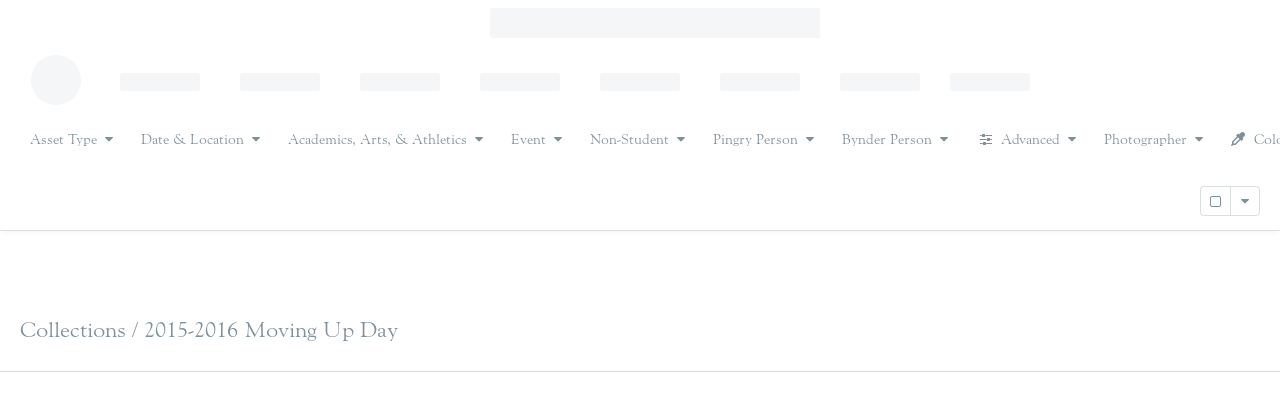

--- FILE ---
content_type: text/html;charset=UTF-8
request_url: https://media.pingry.org/web/6082173321df85ec/2015-2016-moving-up-day/
body_size: 20818
content:

<!doctype html>

	<html id="bynder" class="no-js " lang="en-US">


<head>
	<meta charset="utf-8" />
	
		<link rel="shortcut icon" href="https://d8ejoa1fys2rk.cloudfront.net/5.0.5/includes/img/icons/bynder.ico" />
		
		<title>Pingry</title>
		<meta http-equiv="version" content="4.3" />
		<meta http-equiv="language" content="EN-US" />
		<meta name="base-cloudfront-url" content="https://d8ejoa1fys2rk.cloudfront.net/frontend/0.1.394/">
	
	<meta http-equiv="X-UA-Compatible" content="IE=edge,chrome=1">
	<meta name="description" content="" />
	<meta name="viewport" content="width=1024,maximum-scale=1.0" />
	
		<meta name="robots" content="noindex, follow" />
	
<link href="https://d8ejoa1fys2rk.cloudfront.net/static/33185430905AC9EB912F52CF8143330F.cache.css.gz" type="text/css" rel="stylesheet" /><link href="https://d8ejoa1fys2rk.cloudfront.net/static/F91AFC239CBC71C15D1D619FEC3DFC16.cache.css.gz" type="text/css" rel="stylesheet" /><link href="https://d8ejoa1fys2rk.cloudfront.net/static/4F839B9CE72310CD1A9B52EBAE70724C.cache.css.gz" type="text/css" rel="stylesheet" /><link href="https://d8ejoa1fys2rk.cloudfront.net/static/A5AA58C6FD29A8EA9A6F8DCA01A68C7F.cache.css.gz" type="text/css" rel="stylesheet" /><link href="https://d8ejoa1fys2rk.cloudfront.net/static/7758D113B6F9A0A9A63861EF2570C822.cache.css.gz" type="text/css" rel="stylesheet" />
    <link rel="stylesheet" href="/v7/header/css/header-admin.css">
	<link rel="stylesheet" href="https://d8ejoa1fys2rk.cloudfront.net/5.0.5/includes/css/bynder/cookieBanner.css" />

    
        <link rel="stylesheet" href="https://d8ejoa1fys2rk.cloudfront.net/frontend/0.1.394/styles/css/notifications.css" />
    
	<style>.farbtastic *{position:absolute;cursor:crosshair}</style>
	<link rel="stylesheet" href="/v7/portal/portals/
		8dfb8e9c-ed6b-4000-8568-b81e90573d0e/theme?format=css">
	
		<link href="https://d8ejoa1fys2rk.cloudfront.net/5.0.5/includes/themes/custom-pingry-school.css" type="text/css" rel="stylesheet" />
	

    <link rel="stylesheet" href="https://d8ejoa1fys2rk.cloudfront.net/5.0.5/includes/css/vendor/font-awesome.min.css" />

    

    
        <script src="https://cmp.osano.com/16BhTKTaZ1RPo6e4Z/e2f3d9ab-7757-4414-b9f4-850c64a290d1/osano.js"></script>
        
        <script>
            try{
                var privacyPolicyUrl = "";
                var hasCustomPrivacyPolicy = false;
                var hasAnalytics = false;
                var hasDowntimeNotification = true;
                var downtimeSetting = "{\"title\": \"Maintenance Bynder\", \"content\": \"Bynder is performing maintenance on Saturday, March 19th, 2022 between 9:00 and 17:00 CET. For more information see our <strong><a href='https://status.bynder.com/incidents/zb7hgh10b1sf'\\u00a0class='link-primary'>status page</a></strong>.\", \"appcodes\": [], \"accounts\": [], \"expiryDate\": \"2022-03-19 17:30\"}"; // Using ColdFusion Elvis operator(?:) to handle null or undefined
                var downtimeSettingJson = downtimeSetting ? JSON.parse(downtimeSetting) : false;

                if(downtimeSettingJson && downtimeSettingJson.expiryDate) {
                    var expiryDate = new Date(downtimeSettingJson.expiryDate).getTime();
                    var currentDate = new Date().getTime();

                    hasDowntimeNotification = !downtimeSettingJson.expiryDate || expiryDate >= currentDate;
                }

                function openPrivacyPolicyModal(event) {
                    event.preventDefault();
                    document.dispatchEvent(new Event('open-privacy-policy-modal'));
                }

                function removeCookieByInnerText(resultList, text){
                    const removeCookie = () => {
                        for (const node of resultList.children) {
                            if(node.innerText?.includes(text)) {
                                node.remove();
                            }
                        }
                    }

                    // Observe async changes (api)
                    const observer = new MutationObserver(removeCookie);
                    observer.observe(resultList, { childList: true });

                    // Remove if the list is already rendered
                    removeCookie();
                }

				Osano.cm.addEventListener('osano-cm-initialized', () => {
                    // Add event listener on main banner
                    var mainBannerLink = document.querySelector('a.osano-cm-link');

                    if(mainBannerLink) {
                        mainBannerLink.href = privacyPolicyUrl || mainBannerLink.href;

                        if(!privacyPolicyUrl && hasCustomPrivacyPolicy) {
                            mainBannerLink.href = '';
                            mainBannerLink.addEventListener('click', openPrivacyPolicyModal);
                        }
                    }

                    document.addEventListener('open-cookie-drawer', function() {
                        Osano.cm.showDrawer('osano-cm-dom-info-dialog-open');
                    });
                });

                // Add event listener on side panel
                Osano.cm.addEventListener('osano-cm-ui-changed', (component, stateChange) => {
                    // Hide useless marketing option on drawer and dialog
                    if (component !== 'widget' && stateChange === 'show') {
                        const marketingLabel = document.querySelector(`[for=osano-cm-${component}-toggle--category_MARKETING]`);
                        const personalizationLabel = document.querySelector(`[for=osano-cm-${component}-toggle--category_PERSONALIZATION]`);
                        const dontSellLabel = document.querySelector(`[for=osano-cm-${component}-toggle--category_OPT_OUT]`);
                        const storageLabel = document.querySelector('.osano-cm-content .osano-cm-link--type_manage');

                        if(storageLabel) {
                            storageLabel.textContent = 'Cookie Preferences';
                        }

                        if(marketingLabel){
                            marketingLabel.parentElement.hidden = true;
                        }

                        if(marketingLabel){
                            personalizationLabel.parentElement.hidden = true;
                        }

                        if(dontSellLabel){
                            dontSellLabel.parentElement.hidden = true;
                        }
                    }

                    if (component === 'drawer' && stateChange === 'show') {
                        // Set custom privacy policy
                        var sidePanelLink = document.querySelector('.osano-cm-info--open a.osano-cm-link');

                        if (sidePanelLink) {
                            sidePanelLink.href = privacyPolicyUrl || sidePanelLink.href;

                            if (!privacyPolicyUrl && hasCustomPrivacyPolicy) {
                                sidePanelLink.href = '';
                                sidePanelLink.addEventListener('click', openPrivacyPolicyModal);
                            }
                        }

                        // Hide not used cookies (GA)
                        if(!hasAnalytics) {
                            const resultList = document.getElementById('osano-cm-ANALYTICS_disclosures');
                            
                            removeCookieByInnerText(resultList, 'Google LLC');
                        }

                        // hide portal-notification cookie if it's not active
                        if(!hasDowntimeNotification) {
                            const resultList = document.getElementById('osano-cm-ESSENTIAL_disclosures');

                            removeCookieByInnerText(resultList, 'portal-notification');
                        }
                    }
                });                               
            } catch(error) {
                console.error('An Error occured while displaying cookie banner:', error);
            }
        </script>
    


    

         
            <script>window.hasResumableUploadsEnabled = true;</script>
            
        

    <script src="https://d8ejoa1fys2rk.cloudfront.net/static/1D3AB37BE4B6D8C11D22D0D6C5350D4E.cache.js.gz" type="text/javascript"></script>

    
    <script type="text/javascript">
        const dsn = 'https://2b555212b26f48dc98591a61c5ba0e5a@sentry10.bynder.cloud/14';
        const release = '5\x2e0\x2e5-d4d173a';
        const environment = 'production';

        var SentryClient = {
            captureMessage: function() {},
        };


        try {
            if(!dsn || !release) throw new Error("Sentry DSN or release not set");

            SentryClient = SentryCustomClient.init({
                dsn,
                release,
                environment,
            });
        } catch (err) {
            console.error("Sentry initialization failed", err);
        }

        window.SentryClient.safeCaptureException = function(exc, message, obj) {
            if (typeof obj === "undefined") {
                var obj = {extra:{}};
            }
            if (typeof message === "undefined") {
                message = "Error";
            }
            if (exc instanceof Error) {
                obj.extra.traceback = exc.stack;
                message += ": " + exc.message;
            } else if (typeof exc === "string") {
                message += ": " + exc;
            }

            return SentryClient.captureMessage(message, obj);
        };

    </script>



    <!-- require modules setup // begin -->
    <script type="text/javascript">
        var require = {
            waitSeconds: 0, // no timeouts, saves widget on slow connection;
            baseUrl: 'https://d8ejoa1fys2rk.cloudfront.net/frontend/0.1.394/',
            deps: ['requireSettings'],
            paths: {
                requireSettings: 'https://d8ejoa1fys2rk.cloudfront.net/frontend/0.1.394/scripts/modules/base/requireSettings'
            }
        };
    </script>
    <script src="https://d8ejoa1fys2rk.cloudfront.net/frontend/0.1.394/deps/requirejs/require.js" type="text/javascript"></script>
    
        <script type="text/javascript">
            require(['requireSettings'], function (requireSettings) {
                require(['Bynder'], function (Bynder) {
                    Bynder.init();
                });
            });
        </script>
    
    <!-- require modules setup // end -->

    

    

    <script src="https://d8ejoa1fys2rk.cloudfront.net/static/29583BC138A2EDB63E827C17D0023F35.cache.js.gz" type="text/javascript"></script>

    <script>
        bynder.Config.registerFeatures(["3d-previews","ai-duplicate-manager","ai-face-recognition","ai-similarity-search","ai-speech-to-text","ai-text-in-image-search","alternative-asset-detail-view","Appcues","archived-asset-notification","asset-permission-viewer","autocomplete-filter","autotags","brandstore-editable-print-products","bynder-support-opt-in","change-history","collection-embed","collection-options","compact","configure-duplicate-options","crop","crop-canvas","custom-thumbnails","dashboard","disable-file-merge","disable-media-webversion","disable-pdf","disable-replyto","disable-videoautoplay","document-derivatives","download-additionals","download-cdn","download-fallback","download-filename","download-preselect","download-public","download-request","download-toggle","duplicate-view","enable-CDN","external-option-links","files-service","files-service-main-uploader","files-service-pod","files-service-wf-uploaders","gdpr-message","hide-brands","hide-brandsnavigation","hide-bynder","hide-categories","hide-styleguidebrandsfilter","impersonate-users","improved-taxonomy-management","inspiration","legacy-oauth1","mark-as-public","media-detail-share","media-embed","meta-selectall","metadata-presets","metadata-presets-sharing","metadata-write-csv","metadata-write-xmp","metapropertyLevelAccess","new-asset-notification","news","news-slider","notifications-center","pdfviewer","PIM","popover","public-filters","public-links","public-thumbnails","publicurlActive","pyusermanagement","readonly-individual-share","removed-asset-notification","rewriteUrls","save-search-filter","search-active-assets","show-prefix-download-btn","showOriginalFilename","spotlight-help-modal","spotlight-recent-searches","SSO","sso-debug","support-form","taxonomy-csv-import","terms","track-user-behaviour","transfer","transfer-cdn","transfer-share-by-link","unified-header-rollout","updated-asset-meta-notification","updated-asset-notification","upload-for-approval","upload-manual-derivatives","uploader-bare","uploadShowFileName","user-filter","user-timezone","version-updater","videothumbnail","waiting-room-filtering","watermark-date-picker","workflow-beta","wr-mpo-approve-download-requests"]);
    </script>

    <meta name="videojs" data-jsmin="true" content='<script src="https://d8ejoa1fys2rk.cloudfront.net/static/D1F13441208BC0929C48C9BFA921CDFC.cache.js.gz" type="text/javascript"></script>'>


    <script>
        // Used by asset-fronted-sdk
        bynder.Uploader = {
            chunkSize: Number(5 * 1024 * 1024),
        }

        var defaultChunkSize = Number(5242880);
        var minChunkSize = Number(5242880);
        var maxChunkSize = Number(1048576000);
        var chunkSize = Number(5 * 1024 * 1024);

        if (!is.numeric(chunkSize)) {
            chunkSize = defaultChunkSize;
        }
        else if (chunkSize < minChunkSize) {
            chunkSize = minChunkSize;
        }
        else if (chunkSize > maxChunkSize) {
            chunkSize = maxChunkSize;
        }
        bynder.Config.setSetting(
            'default_chunk_size',
            chunkSize
        );
        bynder.Config.tinymceUrl = 'https://d8ejoa1fys2rk.cloudfront.net/5.0.5/includes/js/vendor/tinymce-4.3.11/tinymce.min.js';
        
        
        
    </script>

    
	
    
    <script>
        bynder.Bynder.use('bynder.modules.Language', function(Language) {
            Language.addKeys({"generalRemoveOnlineLink":"Remove online link","cropMultiplePath":"Multiple paths defined for this asset, cannot show minimum crop area.","generalCreateNew":"Create new %s","workflow.Job":"Job","trashSingleMediaDelete":"The chosen media was deleted","selectCollection":"Select a collection","bulkSelectCollection":"Select or add collection","generalDeselectAll":"Deselect all","workflow.No":"No","brandstoreDrafts":"Drafts","upload.whitelist.warning.short":"Cannot complete upload","modalActionDelete":"Delete","generalClose":"Close","relatedFor":"Related assets for","cropNotEnoughPixels":"Cannot create crop: The resolution of this asset is not sufficient.","generalStoreSelected":"Store selected files","uploadingNewVersion":"Uploading new version","download.progress":"download(s) being prepared","searching":"Searching...","pdfViewerWarning":"This PDF viewer is optimized for IE10+, Chrome, Firefox and Safari. With another browser or version you might see this PDF different from the original.","selectFromImagebank":"Choose image from image bank","collectionOptions.view":"View collection","generalShow":"Show","pendingRequest":"Pending request","generalDateEditFormatString":"mm/dd/yyyy","generalCancel":"Cancel","workflow.Name":"Name","FilesIETooBig":"Your browser is not supported for uploading files larger than 2GB. If you'd like to upload files larger than 2GB, please use a different browser, such as a recent version of Google Chrome (13+), Firefox (6+), Safari (6+) or Internet Explorer (10).","assetViewsTotal":"total views","trashSingleMediaRestore":"The chosen media was restored back to the image bank","alreadyInInspiration":"The selected image is already part of the inspiration.","cropButtonVersion":"Crop & save as version","uploadingAdditionalFiles":"Uploading additional files","requestSentDownload":"A request has been sent. Your download will begin shortly","profileGiveName":"Please enter a name for the profile","save":"Save","brandRemoving":"Removing brand...","meta.optionNameAlreadyExists":"An option with this name already exists.","cropButtonCrop":"Crop image","downloadInProgress":"download(s) being prepared","FilesSharingErrorRetrying":"An error occurred during the transfer, please check if the file is still available. We're trying the transfer again... If this takes too long please retry, or contact support.","uploadLeave":"Uploading files is canceled when leaving this page.","trashMultiMediaRestore":"The chosen media were restored back to the image bank","generalOr":"or","collection.created":"Collection created","passwordStrength":"Strength","cropCheckRight":"Check the right margin.","trashMulitMediaDelete":"The chosen medias were deleted","access.requestSentFor":"has sent an access request for","cropButtonDownload":"Crop & download","generalExpand":"expand","uploadMax":"Wow! You reached the maximum of our uploader, which can handle up to 250 files! The first 250 files of your selection will now be uploaded.","validate.OnlyAlphanumericAndUnderscoreAllowed":"Invalid character. Use only letters, numbers and underscore (_). No leading or trailing spaces allowed.","generalAdd":"Add","request.login":"You must log in to request the download of the asset(s).","cropCheckLeft":"Check the left margin.","propertyNoProperty":"Clear selection","brandstoreReorderError":"Couldn't reorder products","errorHeading":"Oops, something went wrong!","duplicateRemoved":"Duplicates were removed successfully!","downloadTask":"Close this message to continue working. You will receive a notification when your download is ready.","noresults":"There are currently no results","media.personal.edit.noaccess":"You can only edit your personal assets","deletingDependency":"Removing dependency...","movingAssets":"Moving assets..","FilesSharingNoConnection":"It looks like you lost your internet connection. We will continue your transfer as soon as the connection resumes.","waitingroomAccess":"Before your media will be published to the image bank, it will first be sent for approval. When audited you will receive a notification.","assetDownloadsTotal":"total downloads","collection.saved":"The collection has been updated.","profileCantDelete":"This profile cannot be deleted. First change the profile of the linked users.","dependencyError":"Cannot remove dependency right now","generalName":"Name","generalUser":"User","activity.sendWithDropbox":"has sent you files with External Uploader","disclaimer.loading":"Checking for disclaimer..","uploadNewWindow":"Uploading may take some time. While you're waiting you can already start Tagging, setting up Brands & Categories, and more!","generalBy":"by","cropCheckBottom":"Check the bottom margin.","metaHighlighted":"The highlighted fields are required","preparingDownload":"We are preparing your download, please wait...","captcha.incorrectToken":"The text you've entered is incorrect","FilesSharingError":"Something went wrong with the upload. Please try again, or contact support if problems persist.","profileDeleted":"Deleting profile..","clickToView":"Click to view","cropNoPathQuad":"Incorrect path defined for this asset, cannot show minimum crop area","mediaRequest":"Request media","generalTaskDownloadReady":"is ready","workflow.SelectUser":"Select a user","brandDeleted":"Brand deleted.","generalDownload":"Download","error.filesModified":"The files have been modified. A new zip file is in the making. Please refresh the screen.","generalNoResultsFor":"No results for","saving":"Saving","duplicate.noDuplicateFound":"No duplicates found","validate.NoSpacesAllowed":"Invalid character. Use only letters, numbers, dash (-) and underscore (_).","mediaLoading":"The selected media is being loaded..","generalFocusPointSaved":"Focus point saved.","disclaimer.restrictions":"The following restriction is in effect","media.detailConvertError":"Error converting media","brandstoreShowLess":"Show less","downloadTaskInProgress":"edits/downloads in progress","removingMedia":"Removing media from collection.","brandstore.reorder.InvalidInput":"Invalid input was used for reorder.","cropNoPath":"No path defined for this asset, cannot show minimum crop area.","brandstore.reorder.ProductNotFound":"Product couldn't be found for reorder.","addOption":"Add option","generalYes":"Yes","uploadComplete":"Upload completed!","generalInactive":"Inactive","noFiltersFound":"No filters were found.","generalSettings":"Settings","generalAccept":"Accept","categoryRemoving":"Removing category...","convertingFailed":"Converting failed","cropButtonNewAsset":"Crop & create new asset","collection.callbackMessage":"Your collection has been created/modified. You can view this collection right away or continue with what you were doing.","duplicateRemoving":"Removing duplicates, please wait...","cropSelectedAreaError":"Please crop only over the allowed area.","meta.confirmRemove":"Are you sure you want to remove the selected media from this option?","meta.titleRemove":"Remove media from option","generalNo":"No","ajaxFailed":"Connection failed, try again.","error.enablepopup":"Please enable pop-ups in your browser settings","presetRequired":"For some assets a specific workflow is required","activity.noTasks":"You have no tasks","dateTimeFormat":"MM/DD/YYYY HH:mm","downloadtask.progress":"edits/downloads in progress","mediaRemoved":"Media is removed from collection.","generalCheckboxMsg":"No item was checked. Please chose items to delete or restore.","continue":"Continue","goToMedia":"Go to your media","workflow.Cancel":"Cancel","downloadNotifyReady":"You'll receive an email when your requested files are ready for download.","deletingMedia":"Deleting media","generalDeleted":"Deleted","selectAll":"Select all","editTitle":"Update title","cropCheckTop":"Check the top margin.","validate.NoSpecialAllowed":"Invalid character. Use only letters, numbers, dash (-) and underscore (_).","generalHide":"Hide","generalOnlineURL":"Online link URL","validate.Invalid":"Invalid input","task.progress":"edit(s) in progress","validateAjaxCheck":"This value already exists","workflow.NeedsChanges":"Needs changes","generalSaveSelected":"Save selected files","meta.confirmSubtitle":"After saving the media will be removed from this option","requestRequested":"Requested","noBrandSelected":"Please select a brand before saving.","transferbox.error":"Something went wrong processing your file. Please contact the administrator of this portal.","workflow.Campaign":"Campaign","brandAdded":"Brand added","relatedAssets":"related assets","generalFilesAdded":"Your files have been added","sessionExpired":"Your session has expired","brandstore.reorder.InvalidProductAmount":"Invalid quantity was selected for product.","categoryDeleted":"The category has been deleted","generalFocusPointErrorSaving":"Error saving the focus point.","download.requestSent":"has sent a download request.","brandstoreReadyToOrder":"Ready to order","generalWatch":"View","filesNotFound":"The requested files could not be found :( please try again later..","Integration":"Integration","sendForApproval":"Send for approval","waitingroomOptionAccess":"In order to add media to this option you need permission. Your media will first be send for approval. When audited you will receive a notification.","DateAdded":"Date added","workflow.GroupManagement":"Group Management","generalDone":"Done","generalOkay":"OK","generalStart":"Start","collections.editShare":"Edit share","generalStepViolation":"Input a multiple of {1}","generalLoading":"Loading","generalFiles":"Files","categoryAdded":"added category","workflow.Remove":"Remove","mediaBelongs":"This asset belongs to","generalNone":"None","dependencySaveError":"Cannot save dependency right now","simpleSaveError":"you need to edit at least one field in order to be able to save","requestApproval":"Approval request: {1}","permissions.manage":"Manage permissions","generalError":"Something went wrong, please try again later.","generalAddTo":"Add to %s","workflow.Close":"Close","upload.whitelist.warning.long":"This file type does not meet security guidelines. Verify the file type.","saved":"Saved","requestSend":"A request has been sent","generalCroppingFailed":"Cropping the asset failed. Please try again later.","taskInProgress":"edit(s) in progress","uploadImage":"Upload image","loadingCollections":"Loading collections...","collection.modified":"Collection modified","meta.createDuplicateInfo":"In order to create a duplicate, please go to Metaproperties management or contact your Admin.","brandstoreReadMore":"Read more","validate.InvalidNr":"Not a valid number","generalAudit":"Audit","generalFocusPointErrorRetrieving":"Error retrieving the focus point.","mediaSavingChanges":"Saving media...","adddescription":"Add description","workflow.DeleteConfirmation":"Are you sure you want to remove {1}?","brandstore.goToJob":"Go to product","preset.presetUpdated":"Preset updated","generalGroupDeleted":"Group deleted","generalSelectAll":"Select all","showMedia":"Show for which media","editTask":"Close this message to continue working. You will receive a notification when your edit is ready."});
        });
    </script>
    


    <script>
        window.csrf = "2219dbccfde94f3574df7d7dca43cb155033c53f";
        window.getStaticURL = "https\x3a//d8ejoa1fys2rk\x2ecloudfront\x2enet/5\x2e0\x2e5";
    </script>
    
        <script>window.userId = "60BD2C38-4A94-4DE7-88CE856922975D66"</script>
    

    
    <script>
        window.bynder = window.bynder || {};

        window.bynder.user = {
            id: '60BD2C38-4A94-4DE7-88CE856922975D66',
            name: '',
        };

        
        if (window.bynder.user.id) {
            window.bynder.user.id =
                window.bynder.user.id.substring(0, 23) + '-' + window.bynder.user.id.substring(23);
            window.bynder.user.id = window.bynder.user.id.toLowerCase();
        }
    </script>

    <script>
        window.parsley.options.excluded = "input[type=button], input[type=submit], input[type=reset], input[type=hidden], [disabled], :hidden, div.invisible *";
    </script>

    

    
            
        

    
        
    

    
        <script src="/includes/node_modules/historyjs/scripts/bundled/html4%2Bhtml5/jquery.history.js"></script>
    

    
    
        
        
            <script src="https://d8ejoa1fys2rk.cloudfront.net/frontend/0.1.394/scripts/templates/components.js"></script>
        
    

    

    
    

    <script src="https://d8ejoa1fys2rk.cloudfront.net/static/B86776E64F55810C3AAAEDD818FE35B1.cache.js.gz" type="text/javascript"></script>
    
        <script src="https://d8ejoa1fys2rk.cloudfront.net/static/037129EC774BCC04AC2D62D58E9257A1.cache.js.gz" type="text/javascript"></script>
    
    

    
    
        
    

    

    <script type="text/javascript">
        (function($) {
            $(function() {
                bynder.Locale = "en\x5fUS";
                moment.locale(bynder.Locale);
                if (is.set($.fn.datetimepicker) && is.set($.fn.datetimepicker.defaults)) {
                    $.fn.datetimepicker.defaults.locale = bynder.Locale;
                }

                
                
                
                
                    bynder.interceptors.DownloadInterceptor.register("download-select", ["selection","collection", "share"]);
                
                
                    bynder.interceptors.DownloadInterceptor.register("download-request");
                
                
                    bynder.interceptors.DownloadInterceptor.register("download-toggle");
                
                
                
                    bynder.helpers.MediaHelper.usePopover();
                
                
                

                if (bynder.modules.SessionKeepAlive) {
                    new bynder.modules.SessionKeepAlive().start();
                }

                

                
                
                    bynder.Config.setSetting(
                        'useMetaKeyProduct',
                        false
                    );
                
                

                
            });
        })(jQuery);
    </script>

    <script type="text/javascript">
    function deleteCookies(names) {
        names.forEach(name => {
            document.cookie = name + '=; expires=Thu, 30 Jun 2024 00:00:01 GMT; path=/';
        });
    }

    deleteCookies(['AMP_13ccbb3500', 'AMP_ca378e6cd9', 'AMP_cfcc16528b', 'AMP_TEST', 'AMP_TLDTEST']);
</script>


    <script>
        bynder.track = function (title, props) {};

        var amplitude = window.amplitude || null;
    </script>



    
        
    

    
    
    




            
            
        
                
	

<script>
    bynder.Bynder.use("bynder.modules.Language", function(Language) {
        Language.addKeys({"workflow.MetapropertyManagement":"Metaproperty Management","admin.homepage":"Homepage","generalBack":"Back","spotlightHelp.operators.or.example":"E.g. ocean {or} mountains","user-outofoffice.EndDate":"End date","upload.versionUpdater":"Mass Version Updater","admin.advancedSettings":"Advanced settings","workflow.Job":"Job","spotlightHelp.operators.combinations.content":"All the search operators mentioned above can also be used together.","workflow.ManageGroups":"Manage groups","activity.noTasks":"You have no tasks","spotlightHelp.shortcuts.nav":"Keyboard Shortcuts","downloadtask.progress":"edits/downloads in progress","workflow.No":"No","tags.allTagsFor":"All tags for","admin.userManagement":"User Management","workflow.Cancel":"Cancel","user.requests":"User Access Requests","spotlightHelp.operators.title":"Search Operators","spotlight.textInImage":"Text-in-Image","user-outofoffice.StartDate":"Start date","spotlightHelp.title":"Search Help","spotlightHelp.operators.combinations.example":"E.g. bicycle {andnot} city","collections.allFor":"All collections for","user-outofoffice.BackupUnavailable":"This person is unavailable in the selected time range. Please adjust your dates or select someone else.","download.progress":"download(s) being prepared","generalResultsFor":"Results for","spotlightHelp.shortcuts.title":"Keyboard shortcuts","user-outofoffice.SetOutOfOfficeClear":"Clear out of office","spotlight.text":"Text","admin.trash":"Trash","workflow.NoGroup":"No groups found","generalChangeHistory":"Change history","generalErrorSavingChanges":"Error saving changes","generalLogin":"Login","workflow.CreateNew":"Create new","task.progress":"edit(s) in progress","admin.groupManagement":"Group Management","admin.metapropertiesmanagement":"Metaproperties management","admin.reporting":"Reporting","workflow.YesRemove":"Yes, remove","quarantine.quarantine":"Quarantine","admin.workflow":"Workflow","generalCancel":"Cancel","workflow.RoleManagement":"Role Management","workflow.Name":"Name","save":"Save","spotlight.showMetaPropertyResults":"All {1} results for {2}","admin.portalSettings":"Portal settings","workflow.Campaign":"Campaign","generalTags":"Tags","workflow.StartAddGroup":"Start adding your first group","workflow.EditGroup":"Edit group","generalAnotherSearch":"Why not try another search?","adminExtra.newsManagement":"News Management","spotlight.transcript":"Transcript","news.addNews":"Add news","access.requestSentFor":"has sent an access request for","workflow.FTEManagement":"FTE Management","admin.accountManagement":"Account Management","LoginLostPassword":"Lost password?","spotlightHelp.operators.or.title":"OR operator","brandstore.MyCart":"My cart","spotlightHelp.shortcuts.down.key":"Arrow Down","workflow.TaskAdd":"Add task","download.requestSent":"has sent a download request.","generalWatch":"View","user-outofoffice.SetYourselfAsOutOfOffice":"Set yourself as out of office","noresults":"There are currently no results","user.editProfile":"Edit profile","admin.permissionManagement":"Permission Management","user-outofoffice.UserHasOverlapingOOO":"You are already set as out of office in this time range","workflow.GroupManagement":"Group Management","workflow.TemplateManagement":"Template Management","workflow.CampaignManagement":"Campaign Management","GeneralCopyright":"Copyright","waitingroom.waitingroom":"Waiting room","spotlightHelp.operators.combinations.title":"Combinations","user-outofoffice.Description.KeepReceivingNotifications":"Stay in the loop while you're unavailable","transfer.history":"Transfer history","spotlightHelp.shortcuts.up.key":"Arrow Up","admin.usersRights":"Users & rights","admin.taxonomy":"Taxonomy","generalCategories":"Categories","activity.sendWithDropbox":"has sent you files with External Uploader","generalMore":"More","spotlightHelp.operators.and.title":"AND operator","generalLanguage":"Language","workflow.StageAdd":"Add stage","workflow.AddPreset":"Add preset","user-outofoffice.KeepReceivingNotifications":"Keep receiving notifications","request.requestAccess":"Register a new account","workflow.Remove":"Remove","cart.youHaveNoItems":"You have no products in your cart","admin.cockpit":"Cockpit","user-outofoffice.SetOutOfOfficeSuccess":"Your out of office has been set successfully","workflow.Save":"Save","admin.editCurrentAccount":"Edit current account","workflow.AddGroup":"Add group","spotlightHelp.shortcuts.close.key":"ESC","brandstore.orderHistory":"Order history","upload.bareUploader":"Mass Uploader","duplicate.find":"Find duplicates","generalUploadMedia":"Upload media","workflow.campaigns.allFor":"All campaigns for","user-outofoffice.SearchForAUser":"Search for a user","spotlightHelp.recentSearches":"Recent Searches","styleguide.pagesAllFor":"Styleguide pages for {1}","spotlightHelp.shortcuts.close.title":"Close search","generalTaskDownloadReady":"is ready","spotlightHelp.operators.nav":"Search Operators","admin.brandTemplates":"Brand templates","workflow.Close":"Close","user-outofoffice.BackupUser":"Set as backup user","spotlightHelp.operators.or.content":"Use OR between your search terms to find results that match any of your terms.","workflow.PresetManagement":"Preset Management","confirm.RemoveGroup":"Remove group","admin.insights":"Insights","user-outofoffice.MainAlreadyBackup":"You are set as backup for another user in the selected time range. Please adjust your dates.","generalDownload":"Download","generalNoResultsFor":"No results for","cart.total":"Cart total","generalPassword":"Password","generalQuickLinks":"Quick links","generalEmailUsername":"Email/Username","brands.makeNew":"Create new brand","spotlight.searchSomething":"Want to search for something?","spotlightHelp.operators.quotes.content":"Wrap your search in “” to find results that are an exact match.","spotlightHelp.shortcuts.view.title":"View results","spotlightHelp.operators.not.title":"NOT operator","convertGuidelines":"Convert Guidelines to PDF","admin.lookAndFeel":"Look & feel","workflow.Users":"Users","admin.analytics":"Analytics","generalLogout":"Logout","workflow.jobs":"Jobs","generalClear":"Clear","activity.yourTasks":"Your tasks","workflow.AddAsset":"Add asset","admin.smartfilterManagement":"Smartfilter Management","spotlightHelp.shortcuts.down.title":"Navigate to next result","admin.bynderSuperadmin":"Bynder superadmin","includeVat":"Inc. VAT","generalBrands":"Brands","spotlightHelp.shortcuts.up.title":"Navigate to previous result","spotlightHelp.operators.not.example":"E.g. {not} forest","spotlightHelp.operators.and.example":"E.g. boston {and} hotel","spotlightHelp.operators.quotes.title":"Double quotes","generalAudit":"Audit","user-outofoffice.IsOutOfOfficeUntil":"Out of office until {1}","user-outofoffice.SetOutOfOfficeClearError":"We weren’t able to clear your out of office, please try again later.","generalSettings":"Settings","user-outofoffice.SetOutOfOfficeClearSuccess":"Your out of office has been cleared successfully","spotlightHelp.operators.quotes.example":"E.g. “ocean view”","cart.goToMy":"Go to my cart","workflow.VariableManagement":"Variable Management","spotlightHelp.operators.and.content":"Use AND between your search terms to find results that match all your terms.","spotlightHelp.shortcuts.view.key":"ENTER","brandstore.goTo":"Go to brandstore","spotlightHelp.operators.not.content":"Use NOT before a search term to exclude results that match that term."});
    });
</script>



	
	<script type="text/javascript">
		$(document).ready(function() {
			var $el = $('.popup-notification');
			$el.each(function() {
				var $self = $(this);
				$self.find('.close').on('click', function(e) {
					e.preventDefault();
					$self.removeClass('show');
					if ($self.find('input[name="dont-show-again"]').prop('checked')) {
						var date = new Date();
						// Expire after 1 week
						date.setDate(date.getDate() + 7);
						document.cookie = $self.data('name') +'=1;expires=' + date.toGMTString() + ';path=/';
					}
					// Remove the notification after 300ms (because of the animation)
					setTimeout(function() {
						$self.remove();
					}, 300);
				});
				setTimeout(function() {
					$self.not('[data-name=bynder-insiders]').addClass('show');
				}, 500);
			});
		});
	</script>

	
        

	




	
    



	<div id="rootMessageBox" class="update info"></div>

	<header class="base">
		
        
			<div id="rootImpersonationBanner"></div>
    	

		<div class="admin-bar clearfix" id="rootHeaderTopBar"></div>
		<section class="nav-bar clearfix" id="rootHeaderNavigation"></section>
		



        



  
    <div class="tool-bar clearfix" style="">
      
        

		
        
        
        
        
        
        
        
        
        
        
        
        
        
        
        
		
        
        
        
        
        
        
        
        
        
        





        








<div class="filters-holder" id="rootFiltersToolbar">
	<ul class="filters clearfix">
		

			
			

			
			
					
					

					
					

					
					
					

					
						<li class="filter filter-meta lazy-filter rootSmartFilterMetaSelect"
							data-lazy="true"
							data-filter-id=BD4C2160-5661-4642-8D6DADEE2DAAF76E
							>
							<a href="#" class="filter-button" tabindex="-1">
								 Asset Type <i class="fa fa-caret-down"></i>
							</a>
						</li>
					
				
		

			
			

			
			
					
					

					
					

					
					
					

					
						<li class="filter filter-meta lazy-filter rootSmartFilterMetaSelect"
							data-lazy="true"
							data-filter-id=D6882789-622C-454A-A26DDEEEEA5E5309
							>
							<a href="#" class="filter-button" tabindex="-1">
								 Date &amp; Location <i class="fa fa-caret-down"></i>
							</a>
						</li>
					
				
		

			
			

			
			
					
					

					
					

					
					
					

					
						<li class="filter filter-meta lazy-filter rootSmartFilterMetaSelect"
							data-lazy="true"
							data-filter-id=4D0A9D02-5EE0-4CDA-9F406A35DCD3D54D
							>
							<a href="#" class="filter-button" tabindex="-1">
								 Academics, Arts, &amp; Athletics <i class="fa fa-caret-down"></i>
							</a>
						</li>
					
				
		

			
			

			
			
					
					

					
					

					
					
					

					
						<li class="filter filter-meta lazy-filter rootSmartFilterMetaSelect"
							data-lazy="true"
							data-filter-id=63D672BC-A890-46BD-A78A8FDBC90D2E87
							>
							<a href="#" class="filter-button" tabindex="-1">
								 Event <i class="fa fa-caret-down"></i>
							</a>
						</li>
					
				
		

			
			

			
			
					
					

					
					

					
					
					

					
						<li class="filter filter-meta lazy-filter rootSmartFilterMetaSelect"
							data-lazy="true"
							data-filter-id=05EB52DA-EE8F-485B-8CBB217FF9094517
							>
							<a href="#" class="filter-button" tabindex="-1">
								 Non-Student <i class="fa fa-caret-down"></i>
							</a>
						</li>
					
				
		

			
			

			
			
					
					

					
					

					
					
					

					
						<li class="filter filter-meta lazy-filter rootSmartFilterMetaSelect"
							data-lazy="true"
							data-filter-id=59C760A7-D088-4ECF-B417698C78170981
							>
							<a href="#" class="filter-button" tabindex="-1">
								 Pingry Person <i class="fa fa-caret-down"></i>
							</a>
						</li>
					
				
		

			
			

			
			
					
					

					
					

					
					
					

					
						<li class="filter filter-meta lazy-filter rootSmartFilterMetaSelect"
							data-lazy="true"
							data-filter-id=75D82A53-7B35-43EF-A97EC778F9ADF438
							>
							<a href="#" class="filter-button" tabindex="-1">
								 Bynder Person <i class="fa fa-caret-down"></i>
							</a>
						</li>
					
				
		

			
			

			
			
					



<li class="filter tags-dropdown microfrontendTags">

	<a href="#" title="Filter&#32;Tags" class="filter-button tags" tabindex="-1">
		<i class="fa fa-toggle-on"></i> Tags <i class="fa fa-caret-down"></i>
	</a>
	<div class="filter-level-container tags">
		<div class="filter-level large first" id="tagFilter">
			<div class="manual-tags">
				
			</div>
			
				<div class="ai-tags">
					<h2>Automated Tags</h2>
					
				</div>
			
		</div>
	</div>

</li>

				
		

			
			

			
			
					

	<li class="filter advanced" id="rootSmartFilterAdvanced">
	
		<a href="#" title="Filter&#32;Advanced" class="filter-button" tabindex="-1">
			<i class="fa fa-sliders"></i>
			Advanced
			<i class="fa fa-caret-down"></i>
		</a>
	
	</li>

</li>

				
		

			
			

			
			
					
					

					
					

					
					
					

					
						<li class="filter filter-meta lazy-filter rootSmartFilterMetaSelect"
							data-lazy="true"
							data-filter-id=C6FBD007-369A-4946-BA27A1331FBE50B4
							>
							<a href="#" class="filter-button" tabindex="-1">
								 Photographer <i class="fa fa-caret-down"></i>
							</a>
						</li>
					
				
		

			
			

			
			
					
	
	

<li class="filter color">

	<a href="javascript:void(0)" title="Filter&#32;Color" class="filter-button" tabindex="-1">
		<i class="fa fa-eyedropper"></i>
		Color
		<i class="fa fa-caret-down"></i>
	</a>
	<div class="filter-level-container filter-dropdown color" id="colorFilter">
		<div class="filter-level small first">
			<div id="picker"></div>
			<div class="form-item">
				<input type="text" id="color" name="color" value="#123456" >
			</div>
			<a href="javascript:void(0)" class="action-btn">
				<i class="fa fa-eyedropper"></i>
				Pick a color
			</a>
		</div>
	</div>

</li>

				
		
		
	</ul>
</div>
<span class="filter-navigation" style="display: none;">
	<a href="#" class="prev-filter filter-nav-btn disabled"><i class="fa fa-chevron-left"></i></a>
	<a href="#" class="next-filter filter-nav-btn"><i class="fa fa-chevron-right"></i></a>
</span>

<ul id="select-actions" class="actions-bar group-btns">
	<li class="select">
		<a href="#" class="group-btn tip-trigger select-all" tabindex="-1">
			<i class="fa fa-refresh fa-spin"></i>
		</a>
	</li>
	<li class="select">
		<a href="#" class="group-btn tip-trigger select-dropdown">
			<i class="fa fa-caret-down"></i>
		</a>
		<ul class="auto-complete selective">
			<li>
				<a href="#" class="select-all">
					Select all <strong><span>0</span></strong>
				</a>
			</li>
			<li>
				<a href="#" class="select-visible">
					Select visible media <strong><span></span></strong>
				</a>
			</li>
			<li>
				<a href="#" class="select-none select-none-button">
					Select none <strong></strong>
				</a>
			</li>
		</ul>
	</li>
</ul>

	
      

      
        
          

    
        
      
    </div>
  


	</header>

	<div id="rootHeader" data-backend="coldfusion"></div>

    
        
        <meta name="b-ds-new-branding" content="" data-b-ds-new-branding="on">
    


<script type="text/javascript" src="/v7/header/js/app.bundle.js"></script>

            

            

	<script type="text/javascript">
		$(function(){
			bynder.search.FilterHelper.setSearchParams(
				bynder.helpers.ApplicationHelper.jsonBase64decode("eyJPUkRFUlRZUEUiOiJhc2MiLCJPUkRFUkJZIjoibmFtZSBkZXNjIGFzYyJ9"));
			bynder.search.FilterHelper.setupTextFilter();

			bynder.track("Collection Detail View Opened", {
				"product_category": "Core",
				"functional_area" : "Collections",
			})
		});
	</script>
	<script type="text/javascript">
		window.bynder = window.bynder || {}
		window.bynder.collections = window.bynder.collections || {};
		window.bynder.collections.currentUser = {
			"id": "60BD2C38-4A94-4DE7-88CE856922975D66",
			"firstname": "",
			"lastname": "",
			"email": "",
			"infix": ""
		};
		window.bynder.collections.filtersPermissions = {"collectionType":{"list":true,"outbox":true,"inbox":true,"online":true}};
		
	</script>
	
		<div id="rootActiveFilterBar">
		</div>
	
	<div class="content-container single-collection clearfix" data-interceptor="" id="collection-view" data-id="4CBE6B92-A1AD-41DC-8FC8F802C64E3089" >
		<div id="single-collection-top" class="single-collection-top-detail">
			<div id="single-collection-top-left">
				<h1>
					
						Collections
					
					/ <strong>2015-2016 Moving Up Day</strong>
				</h1>
			</div>
			<div class="single-collection-top-right">
				<ul class="cta-main-container collection-settings-menu">
					<li id="rootCollectionSettingsMenu"></li>
					
					
					
						
        
        
		
        
        
        
						
						
        
        
        
							<li>
								
									
								
								<a class="cta-main media-downloads disabled hidden "
										href="#"
										data-type="collection"
										data-id="4CBE6B92-A1AD-41DC-8FC8F802C64E3089">
									<i class="fa fa-download"></i> Download
									<span class="counter">(<span class="selected-results"></span>)</span>
								</a>
							</li>
						
					
				</ul>
			</div>
		</div>
		
		<div id="collectionDetailContent">
			<div id="rootCollectionDetailSidebar"></div>
			<div id="collection-media" class="clearfix">
				

    
    <script>
        

        window.bynder.propsAssetOverview = {
            hasNewGridViewCard: 
        true,
            defaultViewType: "grid",
            smartFilters: [{"icon":"","closeOnSelect":0,"labels":{"en_US":"Asset Type"},"zindex":1,"dateCreated":"July, 02 2019 09:52:00 +0000","fullscreen":0,"id":"BD4C2160-5661-4642-8D6DADEE2DAAF76E","type":"meta","metaproperties":[{"isHidden":0,"dependencyId":"","isMultiFilter":1,"showOptionsBasedOnDependencies":0,"showImage":0,"showBulkSearchButton":0,"zindex":1,"showCounter":1,"name":"asset_type","id":"1E0C1B68-731C-4E8F-BF57D81D71BEB02E","type":"smart-single","showDownloadButton":0,"showNULLOption":0,"isDrilldown":1},{"isHidden":0,"dependencyId":"1E0C1B68-731C-4E8F-BF57D81D71BEB02E","isMultiFilter":1,"showOptionsBasedOnDependencies":1,"showImage":0,"showBulkSearchButton":0,"zindex":2,"showCounter":1,"name":"asset_subtype","id":"DDB275D5-F73F-4D44-B77A7CE99C8A48F3","type":"smart-single","showDownloadButton":0,"showNULLOption":0,"isDrilldown":1}],"lazy":0,"LABEL":"Asset Type"},{"icon":"","closeOnSelect":0,"labels":{"en_US":"Date & Location"},"zindex":2,"dateCreated":"July, 28 2019 00:00:00 +0000","fullscreen":0,"id":"D6882789-622C-454A-A26DDEEEEA5E5309","type":"meta","metaproperties":[{"isHidden":0,"dependencyId":"","isMultiFilter":1,"showOptionsBasedOnDependencies":0,"showImage":0,"showBulkSearchButton":0,"zindex":1,"showCounter":1,"name":"Date","id":"67374F99-7D66-4DD8-98A1A099D436C617","type":"autocomplete","showDownloadButton":0,"showNULLOption":0,"isDrilldown":1},{"isHidden":0,"dependencyId":"","isMultiFilter":1,"showOptionsBasedOnDependencies":0,"showImage":0,"showBulkSearchButton":0,"zindex":2,"showCounter":1,"name":"school_year","id":"4CBC4646-2EE2-4DE8-B93210EB5BA1101B","type":"autocomplete","showDownloadButton":0,"showNULLOption":0,"isDrilldown":1},{"isHidden":0,"dependencyId":"","isMultiFilter":1,"showOptionsBasedOnDependencies":0,"showImage":0,"showBulkSearchButton":0,"zindex":3,"showCounter":1,"name":"division","id":"51196C1E-6C4D-4242-B274CE57877D103E","type":"smart-single","showDownloadButton":0,"showNULLOption":0,"isDrilldown":1},{"isHidden":0,"dependencyId":"","isMultiFilter":1,"showOptionsBasedOnDependencies":0,"showImage":0,"showBulkSearchButton":0,"zindex":4,"showCounter":1,"name":"campus","id":"83564F44-5A37-4189-B0FB2CB9049E2F53","type":"smart-single","showDownloadButton":0,"showNULLOption":0,"isDrilldown":1}],"lazy":1,"LABEL":"Date & Location"},{"icon":"","closeOnSelect":0,"labels":{"en_US":"Academics, Arts, & Athletics"},"zindex":3,"dateCreated":"July, 02 2019 09:52:00 +0000","fullscreen":0,"id":"4D0A9D02-5EE0-4CDA-9F406A35DCD3D54D","type":"meta","metaproperties":[{"isHidden":0,"dependencyId":"","isMultiFilter":1,"showOptionsBasedOnDependencies":0,"showImage":0,"showBulkSearchButton":0,"zindex":1,"showCounter":1,"name":"academics","id":"FDEC158E-EA75-43F6-91B06754EBF1F191","type":"smart-single","showDownloadButton":0,"showNULLOption":0,"isDrilldown":1},{"isHidden":0,"dependencyId":"","isMultiFilter":1,"showOptionsBasedOnDependencies":0,"showImage":0,"showBulkSearchButton":0,"zindex":2,"showCounter":1,"name":"arts","id":"3733C061-166F-4CF5-B957AFCC4C983B5B","type":"smart-single","showDownloadButton":0,"showNULLOption":0,"isDrilldown":1},{"isHidden":0,"dependencyId":"","isMultiFilter":1,"showOptionsBasedOnDependencies":0,"showImage":0,"showBulkSearchButton":0,"zindex":3,"showCounter":1,"name":"athletics","id":"9157B746-0AA1-44DD-81C92DD6CF21500A","type":"smart-single","showDownloadButton":0,"showNULLOption":0,"isDrilldown":1},{"isHidden":0,"dependencyId":"9157B746-0AA1-44DD-81C92DD6CF21500A","isMultiFilter":1,"showOptionsBasedOnDependencies":0,"showImage":0,"showBulkSearchButton":0,"zindex":4,"showCounter":1,"name":"gender","id":"EC4EC8C7-A9FE-4C72-996B9BB441BFC266","type":"smart-single","showDownloadButton":0,"showNULLOption":0,"isDrilldown":1}],"lazy":0,"LABEL":"Academics, Arts, & Athletics"},{"icon":"","closeOnSelect":0,"labels":{"en_US":"Event"},"zindex":4,"dateCreated":"July, 28 2019 00:00:00 +0000","fullscreen":0,"id":"63D672BC-A890-46BD-A78A8FDBC90D2E87","type":"meta","metaproperties":[{"isHidden":0,"dependencyId":"","isMultiFilter":1,"showOptionsBasedOnDependencies":0,"showImage":0,"showBulkSearchButton":0,"zindex":1,"showCounter":1,"name":"event","id":"995D6FDE-4BD6-4C25-B6D2C19AD31E9A72","type":"autocomplete","showDownloadButton":0,"showNULLOption":0,"isDrilldown":1}],"lazy":1,"LABEL":"Event"},{"icon":"","closeOnSelect":0,"labels":{"en_US":"Non-Student"},"zindex":5,"dateCreated":"July, 28 2019 00:00:00 +0000","fullscreen":0,"id":"05EB52DA-EE8F-485B-8CBB217FF9094517","type":"meta","metaproperties":[{"isHidden":0,"dependencyId":"","isMultiFilter":1,"showOptionsBasedOnDependencies":0,"showImage":0,"showBulkSearchButton":0,"zindex":1,"showCounter":1,"name":"non_student","id":"41542E89-6D38-4087-96E7963633531927","type":"smart-single","showDownloadButton":0,"showNULLOption":0,"isDrilldown":1},{"isHidden":0,"dependencyId":"41542E89-6D38-4087-96E7963633531927","isMultiFilter":1,"showOptionsBasedOnDependencies":1,"showImage":0,"showBulkSearchButton":0,"zindex":2,"showCounter":1,"name":"non_student_subcategory","id":"435FBC96-17FE-4882-8292E25DE66FE1FD","type":"smart-single","showDownloadButton":0,"showNULLOption":0,"isDrilldown":1}],"lazy":1,"LABEL":"Non-Student"},{"icon":"","closeOnSelect":0,"labels":{"en_US":"Pingry Person"},"zindex":6,"dateCreated":"July, 28 2019 00:00:00 +0000","fullscreen":0,"id":"59C760A7-D088-4ECF-B417698C78170981","type":"meta","metaproperties":[{"isHidden":0,"dependencyId":"","isMultiFilter":1,"showOptionsBasedOnDependencies":0,"showImage":0,"showBulkSearchButton":0,"zindex":1,"showCounter":1,"name":"pingry_person","id":"CC2FF40F-3C34-41A0-8D6AFCE47CAA95BE","type":"autocomplete","showDownloadButton":0,"showNULLOption":0,"isDrilldown":1}],"lazy":1,"LABEL":"Pingry Person"},{"icon":"","closeOnSelect":0,"labels":{"en_US":"Bynder Person"},"zindex":7,"dateCreated":"January, 08 2026 00:00:00 +0000","fullscreen":0,"id":"75D82A53-7B35-43EF-A97EC778F9ADF438","type":"meta","metaproperties":[{"isHidden":0,"dependencyId":"","isMultiFilter":0,"showOptionsBasedOnDependencies":0,"showImage":0,"showBulkSearchButton":0,"zindex":0,"showCounter":0,"name":"Recognized_Faces","id":"CE3F7B95-1214-421C-92D01E9C5234C2C6","type":"smart-single","showDownloadButton":0,"showNULLOption":0,"isDrilldown":0}],"lazy":1,"LABEL":"Bynder Person"},{"icon":"","closeOnSelect":0,"labels":{"en_US":"Tags"},"zindex":10,"dateCreated":"July, 02 2019 09:52:00 +0000","fullscreen":0,"id":"07F1C3E4-2116-497C-A534A9751C5CF1C3","type":"tags","lazy":0,"METAPROPERTIES":[],"LABEL":"Tags"},{"icon":"","closeOnSelect":0,"labels":{"en_US":"Advanced"},"zindex":11,"dateCreated":"July, 02 2019 09:52:00 +0000","fullscreen":0,"id":"03EEB323-8833-4EE4-9A05541784FE0638","type":"advanced","lazy":0,"METAPROPERTIES":[],"LABEL":"Advanced"},{"icon":"","closeOnSelect":0,"labels":{"en_US":"Photographer"},"zindex":12,"dateCreated":"January, 28 2021 00:00:00 +0000","fullscreen":0,"id":"C6FBD007-369A-4946-BA27A1331FBE50B4","type":"meta","metaproperties":[{"isHidden":0,"dependencyId":"","isMultiFilter":1,"showOptionsBasedOnDependencies":0,"showImage":0,"showBulkSearchButton":0,"zindex":1,"showCounter":1,"name":"Photographer","id":"1405F273-747E-4928-B014CFD8859B4209","type":"autocomplete","showDownloadButton":0,"showNULLOption":0,"isDrilldown":1}],"lazy":1,"LABEL":"Photographer"},{"icon":"","closeOnSelect":0,"labels":{"en_US":"Color"},"zindex":13,"dateCreated":"July, 02 2019 09:52:00 +0000","fullscreen":0,"id":"383AB394-E4A4-4CC8-B7D544478EFBF3A4","type":"color","lazy":0,"METAPROPERTIES":[],"LABEL":"Color"}],
            firstPage: '',
            collectionId: "4CBE6B92-A1AD-41DC-8FC8F802C64E3089",
            collectionRecipientShareId: "",
            defaultSortOrderBy: "name",
            defaultSortOrderType: "asc",
            isCompactView: false,
            savedFilters: {"ORDERTYPE":"asc","ORDERBY":"name desc asc"}, 
            metaproperties: {"Inductee_Type":{"isMultiselect":0,"isHidden":0,"isDisplayField":1,"isMultifilter":0,"showInContactSheetView":0,"hasSubLevel":false,"sortKey":88,"showInGridView":0,"isRequired":0,"showInListView":0,"tagName":"","isMainfilter":1,"isFilterable":1,"showInSpotlight":0,"name":"Inductee_Type","IsZipPregenerated":0,"hidePublic":0,"createDuringApply":0,"label":"Inductee Type","showNULLOption":0,"isApiField":1,"dependencies":"","showInDuplicateView":0,"zindex":57,"writeTagNames":"","spotlightFilterAction":"media","id":"2A4B7FE3-B63B-4C93-BE764861D61F6E85","type":"select","isSearchable":1,"isDrilldown":1,"hideNonDependentOptions":0,"useDependencies":0,"isEditable":1},"Inductee_Person":{"isMultiselect":0,"isHidden":0,"isDisplayField":1,"isMultifilter":0,"showInContactSheetView":0,"hasSubLevel":false,"sortKey":89,"showInGridView":0,"isRequired":0,"showInListView":0,"tagName":"","isMainfilter":1,"isFilterable":1,"showInSpotlight":0,"name":"Inductee_Person","IsZipPregenerated":0,"hidePublic":0,"createDuringApply":1,"label":"Inductee Person","showNULLOption":0,"isApiField":1,"dependencies":"","showInDuplicateView":0,"zindex":58,"writeTagNames":"","spotlightFilterAction":"media","id":"FA9F9699-E378-4CAE-9C8A5B60A668DB0E","type":"text","isSearchable":1,"isDrilldown":1,"hideNonDependentOptions":0,"useDependencies":0,"isEditable":1},"Team_Year":{"isMultiselect":1,"isHidden":0,"isDisplayField":1,"isMultifilter":0,"showInContactSheetView":0,"hasSubLevel":false,"sortKey":85,"showInGridView":0,"isRequired":0,"showInListView":0,"tagName":"","isMainfilter":1,"isFilterable":1,"showInSpotlight":0,"name":"Team_Year","IsZipPregenerated":0,"hidePublic":0,"createDuringApply":0,"label":"Team Year","showNULLOption":0,"isApiField":1,"dependencies":"","showInDuplicateView":0,"zindex":54,"writeTagNames":"","spotlightFilterAction":"media","id":"3FA595E6-D6AD-4657-9E269373343634F1","type":"select2","isSearchable":1,"isDrilldown":1,"hideNonDependentOptions":0,"useDependencies":0,"isEditable":1},"non_student":{"isMultiselect":1,"isHidden":0,"isDisplayField":1,"isMultifilter":0,"showInContactSheetView":0,"hasSubLevel":false,"sortKey":54,"showInGridView":0,"isRequired":0,"showInListView":0,"tagName":"","isMainfilter":1,"isFilterable":1,"showInSpotlight":0,"name":"non_student","IsZipPregenerated":0,"hidePublic":0,"createDuringApply":0,"label":"Non-Student","showNULLOption":0,"isApiField":1,"dependencies":"","showInDuplicateView":0,"zindex":23,"writeTagNames":"","spotlightFilterAction":"media","id":"41542E89-6D38-4087-96E7963633531927","type":"select","isSearchable":1,"isDrilldown":1,"hideNonDependentOptions":0,"useDependencies":0,"isEditable":1},"Coach":{"isMultiselect":0,"isHidden":0,"isDisplayField":1,"isMultifilter":0,"showInContactSheetView":0,"hasSubLevel":false,"sortKey":62,"showInGridView":0,"isRequired":0,"showInListView":0,"tagName":"","isMainfilter":1,"isFilterable":1,"showInSpotlight":0,"name":"Coach","IsZipPregenerated":0,"hidePublic":0,"createDuringApply":1,"label":"Coach","showNULLOption":0,"isApiField":1,"dependencies":"","showInDuplicateView":0,"zindex":31,"writeTagNames":"","spotlightFilterAction":"media","id":"A8615FFD-FF76-4210-8EAB3D6E6D7AEC1C","type":"longtext","isSearchable":1,"isDrilldown":1,"hideNonDependentOptions":0,"useDependencies":0,"isEditable":1},"pingry_person":{"isMultiselect":1,"isHidden":0,"isDisplayField":1,"isMultifilter":0,"showInContactSheetView":0,"hasSubLevel":false,"sortKey":56,"showInGridView":0,"isRequired":0,"showInListView":0,"tagName":"","isMainfilter":1,"isFilterable":1,"showInSpotlight":0,"name":"pingry_person","IsZipPregenerated":0,"hidePublic":0,"createDuringApply":0,"label":"Pingry Person","showNULLOption":0,"isApiField":1,"dependencies":"","showInDuplicateView":0,"zindex":25,"writeTagNames":"","spotlightFilterAction":"media","id":"CC2FF40F-3C34-41A0-8D6AFCE47CAA95BE","type":"select2","isSearchable":1,"isDrilldown":1,"hideNonDependentOptions":0,"useDependencies":0,"isEditable":1},"Nickname":{"isMultiselect":0,"isHidden":0,"isDisplayField":1,"isMultifilter":0,"showInContactSheetView":0,"hasSubLevel":false,"sortKey":6,"showInGridView":0,"isRequired":0,"showInListView":0,"tagName":"","isMainfilter":1,"isFilterable":1,"showInSpotlight":0,"name":"Nickname","IsZipPregenerated":0,"hidePublic":0,"createDuringApply":0,"label":"Nickname","showNULLOption":0,"isApiField":1,"dependencies":"","showInDuplicateView":0,"zindex":3,"writeTagNames":"","spotlightFilterAction":"media","id":"9CCE3A3D-84D7-4A26-8B3F7052F7495C52","type":"longtext","isSearchable":1,"isDrilldown":1,"hideNonDependentOptions":0,"useDependencies":0,"isEditable":1},"Issue":{"isMultiselect":0,"isHidden":0,"isDisplayField":1,"isMultifilter":0,"showInContactSheetView":0,"hasSubLevel":false,"sortKey":72,"showInGridView":0,"isRequired":0,"showInListView":0,"tagName":"","isMainfilter":1,"isFilterable":1,"showInSpotlight":0,"name":"Issue","IsZipPregenerated":0,"hidePublic":0,"createDuringApply":1,"label":"Issue","showNULLOption":0,"isApiField":1,"dependencies":"","showInDuplicateView":0,"zindex":41,"writeTagNames":"","spotlightFilterAction":"media","id":"BD0DD52B-62E4-4947-A522668111D8DEC3","type":"longtext","isSearchable":1,"isDrilldown":1,"hideNonDependentOptions":0,"useDependencies":0,"isEditable":1},"Dimensions":{"isMultiselect":0,"isHidden":0,"isDisplayField":1,"isMultifilter":0,"showInContactSheetView":0,"hasSubLevel":false,"sortKey":66,"showInGridView":0,"isRequired":0,"showInListView":0,"tagName":"","isMainfilter":1,"isFilterable":1,"showInSpotlight":0,"name":"Dimensions","IsZipPregenerated":0,"hidePublic":0,"createDuringApply":1,"label":"Dimensions","showNULLOption":0,"isApiField":1,"dependencies":"","showInDuplicateView":0,"zindex":35,"writeTagNames":"","spotlightFilterAction":"media","id":"204DE649-A504-43C3-AA93CD534BF30B21","type":"longtext","isSearchable":1,"isDrilldown":1,"hideNonDependentOptions":0,"useDependencies":0,"isEditable":1},"asset_subtype":{"isMultiselect":1,"isHidden":0,"isDisplayField":1,"isMultifilter":0,"showInContactSheetView":0,"hasSubLevel":false,"sortKey":16,"showInGridView":0,"isRequired":0,"showInListView":0,"tagName":"","isMainfilter":1,"isFilterable":1,"showInSpotlight":0,"name":"asset_subtype","IsZipPregenerated":0,"hidePublic":0,"createDuringApply":0,"label":"Asset Type Sub-Category","showNULLOption":0,"isApiField":1,"dependencies":"20667D78-1660-4091-90D22507E3ADBCD8,69B6BC7E-6764-4DCF-A991C903A1A4DA2A,9ADE8AC6-91E5-419B-8F903FF814291E6D,9D21A12C-ADE5-4598-AD7ED1E7A7AAE539,ABF73B71-A631-4CA5-A8787051BEA186BF,AF1C5161-4533-48F6-BCB5B738094ABC49","showInDuplicateView":0,"zindex":12,"writeTagNames":"","spotlightFilterAction":"media","id":"DDB275D5-F73F-4D44-B77A7CE99C8A48F3","type":"select","isSearchable":1,"isDrilldown":1,"hideNonDependentOptions":0,"useDependencies":0,"isEditable":1},"Rights":{"isMultiselect":0,"isHidden":0,"isDisplayField":1,"isMultifilter":0,"showInContactSheetView":0,"hasSubLevel":false,"sortKey":82,"showInGridView":0,"isRequired":0,"showInListView":0,"tagName":"","isMainfilter":1,"isFilterable":1,"showInSpotlight":0,"name":"Rights","IsZipPregenerated":0,"hidePublic":0,"createDuringApply":1,"label":"Rights","showNULLOption":0,"isApiField":1,"dependencies":"","showInDuplicateView":0,"zindex":51,"writeTagNames":"","spotlightFilterAction":"media","id":"0D863B96-CA8E-4295-B695CBE0A05DDEA9","type":"longtext","isSearchable":1,"isDrilldown":1,"hideNonDependentOptions":0,"useDependencies":0,"isEditable":1},"Format":{"isMultiselect":0,"isHidden":0,"isDisplayField":1,"isMultifilter":0,"showInContactSheetView":0,"hasSubLevel":false,"sortKey":68,"showInGridView":0,"isRequired":0,"showInListView":0,"tagName":"","isMainfilter":1,"isFilterable":1,"showInSpotlight":0,"name":"Format","IsZipPregenerated":0,"hidePublic":0,"createDuringApply":1,"label":"Format","showNULLOption":0,"isApiField":1,"dependencies":"","showInDuplicateView":0,"zindex":37,"writeTagNames":"","spotlightFilterAction":"media","id":"93F69B41-8A7F-4E36-8DC491332680B8B9","type":"longtext","isSearchable":1,"isDrilldown":1,"hideNonDependentOptions":0,"useDependencies":0,"isEditable":1},"Hall_Of_Fame":{"isMultiselect":0,"isHidden":0,"isDisplayField":1,"isMultifilter":0,"showInContactSheetView":0,"hasSubLevel":false,"sortKey":70,"showInGridView":0,"isRequired":0,"showInListView":0,"tagName":"","isMainfilter":1,"isFilterable":1,"showInSpotlight":0,"name":"Hall_Of_Fame","IsZipPregenerated":0,"hidePublic":0,"createDuringApply":0,"label":"Hall of Fame","showNULLOption":0,"isApiField":1,"dependencies":"","showInDuplicateView":0,"zindex":39,"writeTagNames":"","spotlightFilterAction":"media","id":"9295BAD6-39C1-4799-9EC84D788DAB6627","type":"select","isSearchable":1,"isDrilldown":1,"hideNonDependentOptions":0,"useDependencies":0,"isEditable":1},"Operating_System":{"isMultiselect":0,"isHidden":0,"isDisplayField":1,"isMultifilter":0,"showInContactSheetView":0,"hasSubLevel":false,"sortKey":78,"showInGridView":0,"isRequired":0,"showInListView":0,"tagName":"","isMainfilter":1,"isFilterable":1,"showInSpotlight":0,"name":"Operating_System","IsZipPregenerated":0,"hidePublic":0,"createDuringApply":1,"label":"Operating System","showNULLOption":0,"isApiField":1,"dependencies":"","showInDuplicateView":0,"zindex":47,"writeTagNames":"","spotlightFilterAction":"media","id":"87DAD9AE-BC8B-4347-94FC66D14BC725FE","type":"longtext","isSearchable":1,"isDrilldown":1,"hideNonDependentOptions":0,"useDependencies":0,"isEditable":1},"campus":{"isMultiselect":1,"isHidden":0,"isDisplayField":1,"isMultifilter":0,"showInContactSheetView":0,"hasSubLevel":false,"sortKey":25,"showInGridView":0,"isRequired":0,"showInListView":0,"tagName":"","isMainfilter":1,"isFilterable":1,"showInSpotlight":0,"name":"campus","IsZipPregenerated":0,"hidePublic":0,"createDuringApply":0,"label":"Campus","showNULLOption":0,"isApiField":1,"dependencies":"","showInDuplicateView":0,"zindex":16,"writeTagNames":"","spotlightFilterAction":"media","id":"83564F44-5A37-4189-B0FB2CB9049E2F53","type":"select","isSearchable":1,"isDrilldown":1,"hideNonDependentOptions":0,"useDependencies":0,"isEditable":1},"Genre":{"isMultiselect":0,"isHidden":0,"isDisplayField":1,"isMultifilter":0,"showInContactSheetView":0,"hasSubLevel":false,"sortKey":69,"showInGridView":0,"isRequired":0,"showInListView":0,"tagName":"","isMainfilter":1,"isFilterable":1,"showInSpotlight":0,"name":"Genre","IsZipPregenerated":0,"hidePublic":0,"createDuringApply":1,"label":"Genre","showNULLOption":0,"isApiField":1,"dependencies":"","showInDuplicateView":0,"zindex":38,"writeTagNames":"","spotlightFilterAction":"media","id":"5831A6DA-F65C-4F2A-8ADDB7EE34734AB3","type":"longtext","isSearchable":1,"isDrilldown":1,"hideNonDependentOptions":0,"useDependencies":0,"isEditable":1},"Position":{"isMultiselect":1,"isHidden":0,"isDisplayField":1,"isMultifilter":0,"showInContactSheetView":0,"hasSubLevel":false,"sortKey":3,"showInGridView":0,"isRequired":0,"showInListView":0,"tagName":"","isMainfilter":1,"isFilterable":1,"showInSpotlight":0,"name":"Position","IsZipPregenerated":0,"hidePublic":0,"createDuringApply":0,"label":"Position","showNULLOption":0,"isApiField":1,"dependencies":"","showInDuplicateView":0,"zindex":2,"writeTagNames":"","spotlightFilterAction":"media","id":"CB874645-81BD-4446-9D4E52D85E827E3F","type":"select2","isSearchable":1,"isDrilldown":1,"hideNonDependentOptions":0,"useDependencies":0,"isEditable":1},"year_of_graduation":{"isMultiselect":1,"isHidden":0,"isDisplayField":1,"isMultifilter":0,"showInContactSheetView":0,"hasSubLevel":false,"sortKey":23,"showInGridView":0,"isRequired":0,"showInListView":0,"tagName":"","isMainfilter":1,"isFilterable":1,"showInSpotlight":0,"name":"year_of_graduation","IsZipPregenerated":0,"hidePublic":0,"createDuringApply":1,"label":"Year of Graduation","showNULLOption":0,"isApiField":1,"dependencies":"","showInDuplicateView":0,"zindex":14,"writeTagNames":"","spotlightFilterAction":"media","id":"C873A84D-D9B7-4AF7-80AE321BF66A03F9","type":"autocomplete","isSearchable":1,"isDrilldown":1,"hideNonDependentOptions":0,"useDependencies":0,"isEditable":1},"assistant_manager":{"isMultiselect":0,"isHidden":0,"isDisplayField":1,"isMultifilter":0,"showInContactSheetView":0,"hasSubLevel":false,"sortKey":58,"showInGridView":0,"isRequired":0,"showInListView":0,"tagName":"","isMainfilter":1,"isFilterable":1,"showInSpotlight":0,"name":"assistant_manager","IsZipPregenerated":0,"hidePublic":0,"createDuringApply":1,"label":"Assistant Manager","showNULLOption":0,"isApiField":1,"dependencies":"","showInDuplicateView":0,"zindex":27,"writeTagNames":"","spotlightFilterAction":"media","id":"C5E577BC-691F-43DF-B18AFD4CA595D073","type":"longtext","isSearchable":1,"isDrilldown":1,"hideNonDependentOptions":0,"useDependencies":0,"isEditable":1},"Title":{"isMultiselect":1,"isHidden":0,"isDisplayField":1,"isMultifilter":0,"showInContactSheetView":0,"hasSubLevel":false,"sortKey":13,"showInGridView":0,"isRequired":0,"showInListView":0,"tagName":"","isMainfilter":1,"isFilterable":1,"showInSpotlight":0,"name":"Title","IsZipPregenerated":0,"hidePublic":0,"createDuringApply":0,"label":"Title","showNULLOption":0,"isApiField":1,"dependencies":"","showInDuplicateView":0,"zindex":9,"writeTagNames":"","spotlightFilterAction":"media","id":"4B91D6F5-A162-4653-B27840598EC68366","type":"select","isSearchable":1,"isDrilldown":1,"hideNonDependentOptions":0,"useDependencies":0,"isEditable":1},"Creating_Software":{"isMultiselect":0,"isHidden":0,"isDisplayField":1,"isMultifilter":0,"showInContactSheetView":0,"hasSubLevel":false,"sortKey":64,"showInGridView":0,"isRequired":0,"showInListView":0,"tagName":"","isMainfilter":1,"isFilterable":1,"showInSpotlight":0,"name":"Creating_Software","IsZipPregenerated":0,"hidePublic":0,"createDuringApply":1,"label":"Creating Software","showNULLOption":0,"isApiField":1,"dependencies":"","showInDuplicateView":0,"zindex":33,"writeTagNames":"","spotlightFilterAction":"media","id":"98E837D2-62F2-4E4A-945F62CCB6080185","type":"longtext","isSearchable":1,"isDrilldown":1,"hideNonDependentOptions":0,"useDependencies":0,"isEditable":1},"Lifer":{"isMultiselect":0,"isHidden":0,"isDisplayField":1,"isMultifilter":0,"showInContactSheetView":0,"hasSubLevel":false,"sortKey":2,"showInGridView":0,"isRequired":0,"showInListView":0,"tagName":"","isMainfilter":1,"isFilterable":1,"showInSpotlight":0,"name":"Lifer","IsZipPregenerated":0,"hidePublic":0,"createDuringApply":0,"label":"Lifer","showNULLOption":0,"isApiField":1,"dependencies":"","showInDuplicateView":0,"zindex":1,"writeTagNames":"","spotlightFilterAction":"media","id":"D505A306-399C-4A50-8D025FB6FC2BD75D","type":"select","isSearchable":1,"isDrilldown":1,"hideNonDependentOptions":0,"useDependencies":0,"isEditable":1},"arts":{"isMultiselect":1,"isHidden":0,"isDisplayField":1,"isMultifilter":0,"showInContactSheetView":0,"hasSubLevel":false,"sortKey":28,"showInGridView":0,"isRequired":0,"showInListView":0,"tagName":"","isMainfilter":1,"isFilterable":1,"showInSpotlight":0,"name":"arts","IsZipPregenerated":0,"hidePublic":0,"createDuringApply":0,"label":"Arts","showNULLOption":0,"isApiField":1,"dependencies":"","showInDuplicateView":0,"zindex":19,"writeTagNames":"","spotlightFilterAction":"media","id":"3733C061-166F-4CF5-B957AFCC4C983B5B","type":"select","isSearchable":1,"isDrilldown":1,"hideNonDependentOptions":0,"useDependencies":0,"isEditable":1},"division":{"isMultiselect":1,"isHidden":0,"isDisplayField":1,"isMultifilter":0,"showInContactSheetView":0,"hasSubLevel":false,"sortKey":26,"showInGridView":0,"isRequired":0,"showInListView":0,"tagName":"","isMainfilter":1,"isFilterable":1,"showInSpotlight":0,"name":"division","IsZipPregenerated":0,"hidePublic":0,"createDuringApply":0,"label":"Division","showNULLOption":0,"isApiField":1,"dependencies":"","showInDuplicateView":0,"zindex":17,"writeTagNames":"","spotlightFilterAction":"media","id":"51196C1E-6C4D-4242-B274CE57877D103E","type":"select","isSearchable":1,"isDrilldown":1,"hideNonDependentOptions":0,"useDependencies":0,"isEditable":1},"First":{"isMultiselect":0,"isHidden":0,"isDisplayField":1,"isMultifilter":0,"showInContactSheetView":0,"hasSubLevel":false,"sortKey":12,"showInGridView":0,"isRequired":0,"showInListView":0,"tagName":"","isMainfilter":1,"isFilterable":1,"showInSpotlight":0,"name":"First","IsZipPregenerated":0,"hidePublic":0,"createDuringApply":0,"label":"First","showNULLOption":0,"isApiField":1,"dependencies":"","showInDuplicateView":0,"zindex":8,"writeTagNames":"","spotlightFilterAction":"media","id":"C865C8E3-1510-4C5D-A24B173372812E20","type":"longtext","isSearchable":1,"isDrilldown":1,"hideNonDependentOptions":0,"useDependencies":0,"isEditable":1},"Notes":{"isMultiselect":0,"isHidden":0,"isDisplayField":1,"isMultifilter":0,"showInContactSheetView":0,"hasSubLevel":false,"sortKey":77,"showInGridView":0,"isRequired":0,"showInListView":0,"tagName":"","isMainfilter":1,"isFilterable":1,"showInSpotlight":0,"name":"Notes","IsZipPregenerated":0,"hidePublic":0,"createDuringApply":1,"label":"Notes","showNULLOption":0,"isApiField":1,"dependencies":"","showInDuplicateView":0,"zindex":46,"writeTagNames":"","spotlightFilterAction":"media","id":"905232DB-258F-410F-A5556BAE74D2AA41","type":"longtext","isSearchable":1,"isDrilldown":1,"hideNonDependentOptions":0,"useDependencies":0,"isEditable":1},"Extent":{"isMultiselect":0,"isHidden":0,"isDisplayField":1,"isMultifilter":0,"showInContactSheetView":0,"hasSubLevel":false,"sortKey":67,"showInGridView":0,"isRequired":0,"showInListView":0,"tagName":"","isMainfilter":1,"isFilterable":1,"showInSpotlight":0,"name":"Extent","IsZipPregenerated":0,"hidePublic":0,"createDuringApply":1,"label":"Extent","showNULLOption":0,"isApiField":1,"dependencies":"","showInDuplicateView":0,"zindex":36,"writeTagNames":"","spotlightFilterAction":"media","id":"F8EA23E7-3997-42CA-A2383B60872B29AB","type":"longtext","isSearchable":1,"isDrilldown":1,"hideNonDependentOptions":0,"useDependencies":0,"isEditable":1},"Not_Pictured":{"isMultiselect":0,"isHidden":0,"isDisplayField":1,"isMultifilter":0,"showInContactSheetView":0,"hasSubLevel":false,"sortKey":76,"showInGridView":0,"isRequired":0,"showInListView":0,"tagName":"","isMainfilter":1,"isFilterable":1,"showInSpotlight":0,"name":"Not_Pictured","IsZipPregenerated":0,"hidePublic":0,"createDuringApply":1,"label":"Not Pictured","showNULLOption":0,"isApiField":1,"dependencies":"","showInDuplicateView":0,"zindex":45,"writeTagNames":"","spotlightFilterAction":"media","id":"187B1ABE-F012-41D7-9C70CE204893CB5E","type":"longtext","isSearchable":1,"isDrilldown":1,"hideNonDependentOptions":0,"useDependencies":0,"isEditable":1},"Club":{"isMultiselect":1,"isHidden":0,"isDisplayField":1,"isMultifilter":0,"showInContactSheetView":0,"hasSubLevel":false,"sortKey":7,"showInGridView":0,"isRequired":0,"showInListView":0,"tagName":"","isMainfilter":1,"isFilterable":1,"showInSpotlight":0,"name":"Club","IsZipPregenerated":0,"hidePublic":0,"createDuringApply":0,"label":"Club","showNULLOption":0,"isApiField":1,"dependencies":"","showInDuplicateView":0,"zindex":4,"writeTagNames":"","spotlightFilterAction":"media","id":"D0DE90ED-C491-4155-A6FED9320ECC62F7","type":"select2","isSearchable":1,"isDrilldown":1,"hideNonDependentOptions":0,"useDependencies":0,"isEditable":1},"asset_type":{"isMultiselect":0,"isHidden":0,"isDisplayField":1,"isMultifilter":0,"showInContactSheetView":0,"hasSubLevel":false,"sortKey":15,"showInGridView":0,"isRequired":1,"showInListView":0,"tagName":"","isMainfilter":1,"isFilterable":1,"showInSpotlight":0,"name":"asset_type","IsZipPregenerated":0,"hidePublic":0,"createDuringApply":0,"label":"Asset Type","showNULLOption":0,"isApiField":1,"dependencies":"","showInDuplicateView":0,"zindex":11,"writeTagNames":"","spotlightFilterAction":"media","id":"1E0C1B68-731C-4E8F-BF57D81D71BEB02E","type":"select","isSearchable":1,"isDrilldown":1,"hideNonDependentOptions":0,"useDependencies":0,"isEditable":1},"event":{"isMultiselect":1,"isHidden":0,"isDisplayField":1,"isMultifilter":0,"showInContactSheetView":0,"hasSubLevel":false,"sortKey":53,"showInGridView":0,"isRequired":0,"showInListView":0,"tagName":"","isMainfilter":1,"isFilterable":1,"showInSpotlight":0,"name":"event","IsZipPregenerated":0,"hidePublic":0,"createDuringApply":1,"label":"Event","showNULLOption":0,"isApiField":1,"dependencies":"","showInDuplicateView":0,"zindex":22,"writeTagNames":"","spotlightFilterAction":"media","id":"995D6FDE-4BD6-4C25-B6D2C19AD31E9A72","type":"autocomplete","isSearchable":1,"isDrilldown":1,"hideNonDependentOptions":0,"useDependencies":0,"isEditable":1},"Department":{"isMultiselect":1,"isHidden":0,"isDisplayField":1,"isMultifilter":0,"showInContactSheetView":0,"hasSubLevel":false,"sortKey":5,"showInGridView":0,"isRequired":0,"showInListView":0,"tagName":"","isMainfilter":1,"isFilterable":1,"showInSpotlight":0,"name":"Department","IsZipPregenerated":0,"hidePublic":0,"createDuringApply":0,"label":"Department","showNULLOption":0,"isApiField":1,"dependencies":"","showInDuplicateView":0,"zindex":3,"writeTagNames":"","spotlightFilterAction":"media","id":"6DDC580D-BDAF-4F85-ADEE64E03A87CD89","type":"select2","isSearchable":1,"isDrilldown":1,"hideNonDependentOptions":0,"useDependencies":0,"isEditable":1},"Recognized_Faces":{"isMultiselect":1,"isHidden":0,"isDisplayField":1,"isMultifilter":0,"showInContactSheetView":0,"hasSubLevel":false,"sortKey":90,"showInGridView":0,"isRequired":0,"showInListView":0,"tagName":"","isMainfilter":1,"isFilterable":1,"showInSpotlight":0,"name":"Recognized_Faces","IsZipPregenerated":0,"hidePublic":0,"createDuringApply":0,"label":"Recognized Faces","showNULLOption":0,"isApiField":1,"dependencies":"","showInDuplicateView":0,"labels":{"pl_PL":"Rozpoznane twarze","nl_NL":"Herkende gezichten","pt_BR":"Rostos reconhecidos","en_US":"Recognized Faces","fr_FR":"Visages reconnus","da_DK":"Genkendte ansigter","ru_RU":"Узнанные лица","en_GB":"Recognized Faces","ko_KR":"인식된 얼굴","zh_TW":"識別的面孔","tr_TR":"Tanınan yüzler","ja_JP":"認識された顔","es_MX":"Caras reconocidas","de_DE":"Erkannte Gesichter","zh_CN":"识别的面孔","it_IT":"Volti riconosciuti","es_ES":"Caras reconocidas"},"zindex":10010,"writeTagNames":"","spotlightFilterAction":"media","id":"CE3F7B95-1214-421C-92D01E9C5234C2C6","type":"select","isSearchable":1,"isDrilldown":1,"hideNonDependentOptions":0,"useDependencies":0,"isEditable":0},"Decade":{"isMultiselect":1,"isHidden":0,"isDisplayField":1,"isMultifilter":0,"showInContactSheetView":0,"hasSubLevel":false,"sortKey":87,"showInGridView":0,"isRequired":0,"showInListView":0,"tagName":"","isMainfilter":1,"isFilterable":1,"showInSpotlight":0,"name":"Decade","IsZipPregenerated":0,"hidePublic":0,"createDuringApply":0,"label":"Decade","showNULLOption":0,"isApiField":1,"dependencies":"","showInDuplicateView":0,"zindex":56,"writeTagNames":"","spotlightFilterAction":"media","id":"EBDB9440-BB56-46BA-B0151A805C8093B6","type":"select","isSearchable":1,"isDrilldown":1,"hideNonDependentOptions":0,"useDependencies":0,"isEditable":1},"Award":{"isMultiselect":1,"isHidden":0,"isDisplayField":1,"isMultifilter":0,"showInContactSheetView":0,"hasSubLevel":false,"sortKey":4,"showInGridView":0,"isRequired":0,"showInListView":0,"tagName":"","isMainfilter":1,"isFilterable":1,"showInSpotlight":0,"name":"Award","IsZipPregenerated":0,"hidePublic":0,"createDuringApply":0,"label":"Award","showNULLOption":0,"isApiField":1,"dependencies":"","showInDuplicateView":0,"zindex":3,"writeTagNames":"","spotlightFilterAction":"media","id":"FD334947-0E55-4A9A-84F67FFD39169929","type":"select2","isSearchable":1,"isDrilldown":1,"hideNonDependentOptions":0,"useDependencies":0,"isEditable":1},"Married_Name":{"isMultiselect":0,"isHidden":0,"isDisplayField":1,"isMultifilter":0,"showInContactSheetView":0,"hasSubLevel":false,"sortKey":8,"showInGridView":0,"isRequired":0,"showInListView":0,"tagName":"","isMainfilter":1,"isFilterable":1,"showInSpotlight":0,"name":"Married_Name","IsZipPregenerated":0,"hidePublic":0,"createDuringApply":0,"label":"Married Name","showNULLOption":0,"isApiField":1,"dependencies":"","showInDuplicateView":0,"zindex":5,"writeTagNames":"","spotlightFilterAction":"media","id":"C3FF0764-7AC7-43CB-9285BB772C4CCBBF","type":"longtext","isSearchable":1,"isDrilldown":1,"hideNonDependentOptions":0,"useDependencies":0,"isEditable":1},"usage_rights":{"isMultiselect":0,"isHidden":0,"isDisplayField":1,"isMultifilter":0,"showInContactSheetView":0,"hasSubLevel":false,"sortKey":57,"showInGridView":0,"isRequired":0,"showInListView":0,"tagName":"","isMainfilter":1,"isFilterable":1,"showInSpotlight":0,"name":"usage_rights","IsZipPregenerated":0,"hidePublic":0,"createDuringApply":0,"label":"Usage Rights","showNULLOption":0,"isApiField":1,"dependencies":"","showInDuplicateView":0,"zindex":26,"writeTagNames":"","spotlightFilterAction":"media","id":"AA24A0A3-F124-43DF-B535FE348EFF8472","type":"select","isSearchable":1,"isDrilldown":1,"hideNonDependentOptions":0,"useDependencies":0,"isEditable":1},"Team_Member":{"isMultiselect":0,"isHidden":0,"isDisplayField":1,"isMultifilter":0,"showInContactSheetView":0,"hasSubLevel":false,"sortKey":84,"showInGridView":0,"isRequired":0,"showInListView":0,"tagName":"","isMainfilter":1,"isFilterable":1,"showInSpotlight":0,"name":"Team_Member","IsZipPregenerated":0,"hidePublic":0,"createDuringApply":1,"label":"Team Member","showNULLOption":0,"isApiField":1,"dependencies":"","showInDuplicateView":0,"zindex":53,"writeTagNames":"","spotlightFilterAction":"media","id":"39B679C7-814A-408B-A79E4A041607639A","type":"longtext","isSearchable":1,"isDrilldown":1,"hideNonDependentOptions":0,"useDependencies":0,"isEditable":1},"PG":{"isMultiselect":0,"isHidden":0,"isDisplayField":1,"isMultifilter":0,"showInContactSheetView":0,"hasSubLevel":false,"sortKey":14,"showInGridView":0,"isRequired":0,"showInListView":0,"tagName":"","isMainfilter":1,"isFilterable":1,"showInSpotlight":0,"name":"PG","IsZipPregenerated":0,"hidePublic":0,"createDuringApply":0,"label":"PG","showNULLOption":0,"isApiField":1,"dependencies":"","showInDuplicateView":0,"zindex":10,"writeTagNames":"","spotlightFilterAction":"media","id":"681DA3B2-C6D9-4B3C-9BB721087D0A46DE","type":"select","isSearchable":1,"isDrilldown":1,"hideNonDependentOptions":0,"useDependencies":0,"isEditable":1},"athletics":{"isMultiselect":1,"isHidden":0,"isDisplayField":1,"isMultifilter":0,"showInContactSheetView":0,"hasSubLevel":false,"sortKey":29,"showInGridView":0,"isRequired":0,"showInListView":0,"tagName":"","isMainfilter":1,"isFilterable":1,"showInSpotlight":0,"name":"athletics","IsZipPregenerated":0,"hidePublic":0,"createDuringApply":0,"label":"Athletics","showNULLOption":0,"isApiField":1,"dependencies":"","showInDuplicateView":0,"zindex":20,"writeTagNames":"","spotlightFilterAction":"media","id":"9157B746-0AA1-44DD-81C92DD6CF21500A","type":"select","isSearchable":1,"isDrilldown":1,"hideNonDependentOptions":0,"useDependencies":0,"isEditable":1},"Creating_Hardware":{"isMultiselect":0,"isHidden":0,"isDisplayField":1,"isMultifilter":0,"showInContactSheetView":0,"hasSubLevel":false,"sortKey":63,"showInGridView":0,"isRequired":0,"showInListView":0,"tagName":"","isMainfilter":1,"isFilterable":1,"showInSpotlight":0,"name":"Creating_Hardware","IsZipPregenerated":0,"hidePublic":0,"createDuringApply":1,"label":"Creating Hardware","showNULLOption":0,"isApiField":1,"dependencies":"","showInDuplicateView":0,"zindex":32,"writeTagNames":"","spotlightFilterAction":"media","id":"8D444F00-48DD-4206-9F5F7973FDF1F983","type":"longtext","isSearchable":1,"isDrilldown":1,"hideNonDependentOptions":0,"useDependencies":0,"isEditable":1},"Middle":{"isMultiselect":0,"isHidden":0,"isDisplayField":1,"isMultifilter":0,"showInContactSheetView":0,"hasSubLevel":false,"sortKey":11,"showInGridView":0,"isRequired":0,"showInListView":0,"tagName":"","isMainfilter":1,"isFilterable":1,"showInSpotlight":0,"name":"Middle","IsZipPregenerated":0,"hidePublic":0,"createDuringApply":0,"label":"Middle","showNULLOption":0,"isApiField":1,"dependencies":"","showInDuplicateView":0,"zindex":7,"writeTagNames":"","spotlightFilterAction":"media","id":"72C921E2-C37D-48E8-BFA04E357C74FA98","type":"longtext","isSearchable":1,"isDrilldown":1,"hideNonDependentOptions":0,"useDependencies":0,"isEditable":1},"Date_Inducted":{"isMultiselect":0,"isHidden":0,"isDisplayField":1,"isMultifilter":0,"showInContactSheetView":0,"hasSubLevel":false,"sortKey":86,"showInGridView":0,"isRequired":0,"showInListView":0,"tagName":"","isMainfilter":1,"isFilterable":1,"showInSpotlight":0,"name":"Date_Inducted","IsZipPregenerated":0,"hidePublic":0,"createDuringApply":1,"label":"Date Inducted","showNULLOption":0,"isApiField":1,"dependencies":"","showInDuplicateView":0,"zindex":55,"writeTagNames":"","spotlightFilterAction":"media","id":"99F77A10-B899-4B63-AAC984FA0505241F","type":"text","isSearchable":1,"isDrilldown":1,"hideNonDependentOptions":0,"useDependencies":0,"isEditable":1},"Inscription":{"isMultiselect":0,"isHidden":0,"isDisplayField":1,"isMultifilter":0,"showInContactSheetView":0,"hasSubLevel":false,"sortKey":71,"showInGridView":0,"isRequired":0,"showInListView":0,"tagName":"","isMainfilter":1,"isFilterable":1,"showInSpotlight":0,"name":"Inscription","IsZipPregenerated":0,"hidePublic":0,"createDuringApply":1,"label":"Inscription","showNULLOption":0,"isApiField":1,"dependencies":"","showInDuplicateView":0,"zindex":40,"writeTagNames":"","spotlightFilterAction":"media","id":"A8A67D46-E6CC-4458-9B11FD660EB39BAC","type":"longtext","isSearchable":1,"isDrilldown":1,"hideNonDependentOptions":0,"useDependencies":0,"isEditable":1},"Language":{"isMultiselect":0,"isHidden":0,"isDisplayField":1,"isMultifilter":0,"showInContactSheetView":0,"hasSubLevel":false,"sortKey":73,"showInGridView":0,"isRequired":0,"showInListView":0,"tagName":"","isMainfilter":1,"isFilterable":1,"showInSpotlight":0,"name":"Language","IsZipPregenerated":0,"hidePublic":0,"createDuringApply":1,"label":"Language","showNULLOption":0,"isApiField":1,"dependencies":"","showInDuplicateView":0,"zindex":42,"writeTagNames":"","spotlightFilterAction":"media","id":"ADF8A14E-3970-47CA-A3171A6A375D6CDC","type":"longtext","isSearchable":1,"isDrilldown":1,"hideNonDependentOptions":0,"useDependencies":0,"isEditable":1},"award_type":{"isMultiselect":1,"isHidden":0,"isDisplayField":1,"isMultifilter":0,"showInContactSheetView":0,"hasSubLevel":false,"sortKey":59,"showInGridView":0,"isRequired":0,"showInListView":0,"tagName":"","isMainfilter":1,"isFilterable":1,"showInSpotlight":0,"name":"award_type","IsZipPregenerated":0,"hidePublic":0,"createDuringApply":0,"label":"Award Type","showNULLOption":0,"isApiField":1,"dependencies":"","showInDuplicateView":0,"zindex":28,"writeTagNames":"","spotlightFilterAction":"media","id":"AF41B58D-79B3-41A1-B5D5F5F9033C3048","type":"select","isSearchable":1,"isDrilldown":1,"hideNonDependentOptions":0,"useDependencies":0,"isEditable":1},"Date":{"isMultiselect":1,"isHidden":0,"isDisplayField":1,"isMultifilter":0,"showInContactSheetView":0,"hasSubLevel":false,"sortKey":24,"showInGridView":0,"isRequired":0,"showInListView":0,"tagName":"","isMainfilter":1,"isFilterable":1,"showInSpotlight":0,"name":"Date","IsZipPregenerated":0,"hidePublic":0,"createDuringApply":1,"label":"Date","showNULLOption":0,"isApiField":1,"dependencies":"","showInDuplicateView":0,"zindex":15,"writeTagNames":"","spotlightFilterAction":"media","id":"67374F99-7D66-4DD8-98A1A099D436C617","type":"autocomplete","isSearchable":1,"isDrilldown":1,"hideNonDependentOptions":0,"useDependencies":0,"isEditable":1},"Last":{"isMultiselect":0,"isHidden":0,"isDisplayField":1,"isMultifilter":0,"showInContactSheetView":0,"hasSubLevel":false,"sortKey":10,"showInGridView":0,"isRequired":0,"showInListView":0,"tagName":"","isMainfilter":1,"isFilterable":1,"showInSpotlight":0,"name":"Last","IsZipPregenerated":0,"hidePublic":0,"createDuringApply":0,"label":"Last","showNULLOption":0,"isApiField":1,"dependencies":"","showInDuplicateView":0,"zindex":6,"writeTagNames":"","spotlightFilterAction":"media","id":"AD6A19D8-F64A-472F-B36BCF0E44F4CE37","type":"longtext","isSearchable":1,"isDrilldown":1,"hideNonDependentOptions":0,"useDependencies":0,"isEditable":1},"Manager":{"isMultiselect":0,"isHidden":0,"isDisplayField":1,"isMultifilter":0,"showInContactSheetView":0,"hasSubLevel":false,"sortKey":75,"showInGridView":0,"isRequired":0,"showInListView":0,"tagName":"","isMainfilter":1,"isFilterable":1,"showInSpotlight":0,"name":"Manager","IsZipPregenerated":0,"hidePublic":0,"createDuringApply":1,"label":"Manager","showNULLOption":0,"isApiField":1,"dependencies":"","showInDuplicateView":0,"zindex":44,"writeTagNames":"","spotlightFilterAction":"media","id":"3E7B5C28-6106-4394-86393D852C7387AD","type":"longtext","isSearchable":1,"isDrilldown":1,"hideNonDependentOptions":0,"useDependencies":0,"isEditable":1},"Location":{"isMultiselect":0,"isHidden":0,"isDisplayField":1,"isMultifilter":0,"showInContactSheetView":0,"hasSubLevel":false,"sortKey":74,"showInGridView":0,"isRequired":0,"showInListView":0,"tagName":"","isMainfilter":1,"isFilterable":1,"showInSpotlight":0,"name":"Location","IsZipPregenerated":0,"hidePublic":0,"createDuringApply":1,"label":"Location","showNULLOption":0,"isApiField":1,"dependencies":"","showInDuplicateView":0,"zindex":43,"writeTagNames":"","spotlightFilterAction":"media","id":"FAF6A13B-064D-4FCD-83C84399C5312F66","type":"longtext","isSearchable":1,"isDrilldown":1,"hideNonDependentOptions":0,"useDependencies":0,"isEditable":1},"non_student_subcategory":{"isMultiselect":1,"isHidden":0,"isDisplayField":1,"isMultifilter":0,"showInContactSheetView":0,"hasSubLevel":false,"sortKey":55,"showInGridView":0,"isRequired":0,"showInListView":0,"tagName":"","isMainfilter":1,"isFilterable":1,"showInSpotlight":0,"name":"non_student_subcategory","IsZipPregenerated":0,"hidePublic":0,"createDuringApply":0,"label":"Non-Student Sub-Category","showNULLOption":0,"isApiField":1,"dependencies":"","showInDuplicateView":0,"zindex":24,"writeTagNames":"","spotlightFilterAction":"media","id":"435FBC96-17FE-4882-8292E25DE66FE1FD","type":"select","isSearchable":1,"isDrilldown":1,"hideNonDependentOptions":0,"useDependencies":0,"isEditable":1},"Record":{"isMultiselect":0,"isHidden":0,"isDisplayField":1,"isMultifilter":0,"showInContactSheetView":0,"hasSubLevel":false,"sortKey":81,"showInGridView":0,"isRequired":0,"showInListView":0,"tagName":"","isMainfilter":1,"isFilterable":1,"showInSpotlight":0,"name":"Record","IsZipPregenerated":0,"hidePublic":0,"createDuringApply":1,"label":"Record","showNULLOption":0,"isApiField":1,"dependencies":"","showInDuplicateView":0,"zindex":50,"writeTagNames":"","spotlightFilterAction":"media","id":"22B4CABC-D73D-4AD8-ADAF4135976FB3FA","type":"longtext","isSearchable":1,"isDrilldown":1,"hideNonDependentOptions":0,"useDependencies":0,"isEditable":1},"Order":{"isMultiselect":0,"isHidden":0,"isDisplayField":1,"isMultifilter":0,"showInContactSheetView":0,"hasSubLevel":false,"sortKey":79,"showInGridView":0,"isRequired":0,"showInListView":0,"tagName":"","isMainfilter":1,"isFilterable":1,"showInSpotlight":0,"name":"Order","IsZipPregenerated":0,"hidePublic":0,"createDuringApply":1,"label":"Order","showNULLOption":0,"isApiField":1,"dependencies":"","showInDuplicateView":0,"zindex":48,"writeTagNames":"","spotlightFilterAction":"media","id":"B973EE9C-7235-4169-A489A1796DB36450","type":"longtext","isSearchable":1,"isDrilldown":1,"hideNonDependentOptions":0,"useDependencies":0,"isEditable":1},"Digitization_Specifications":{"isMultiselect":0,"isHidden":0,"isDisplayField":1,"isMultifilter":0,"showInContactSheetView":0,"hasSubLevel":false,"sortKey":65,"showInGridView":0,"isRequired":0,"showInListView":0,"tagName":"","isMainfilter":1,"isFilterable":1,"showInSpotlight":0,"name":"Digitization_Specifications","IsZipPregenerated":0,"hidePublic":0,"createDuringApply":1,"label":"Digitization Specifications","showNULLOption":0,"isApiField":1,"dependencies":"","showInDuplicateView":0,"zindex":34,"writeTagNames":"","spotlightFilterAction":"media","id":"CB646019-4C29-440F-877684D977E66063","type":"longtext","isSearchable":1,"isDrilldown":1,"hideNonDependentOptions":0,"useDependencies":0,"isEditable":1},"Military_Service":{"isMultiselect":0,"isHidden":0,"isDisplayField":1,"isMultifilter":0,"showInContactSheetView":0,"hasSubLevel":false,"sortKey":1,"showInGridView":0,"isRequired":0,"showInListView":0,"tagName":"","isMainfilter":1,"isFilterable":1,"showInSpotlight":0,"name":"Military_Service","IsZipPregenerated":0,"hidePublic":0,"createDuringApply":0,"label":"Military Service","showNULLOption":0,"isApiField":1,"dependencies":"","showInDuplicateView":0,"zindex":0,"writeTagNames":"","spotlightFilterAction":"media","id":"E0132F65-DE64-40B7-BADFF0AD92E6C556","type":"select","isSearchable":1,"isDrilldown":1,"hideNonDependentOptions":0,"useDependencies":0,"isEditable":1},"Captain":{"isMultiselect":0,"isHidden":0,"isDisplayField":1,"isMultifilter":0,"showInContactSheetView":0,"hasSubLevel":false,"sortKey":60,"showInGridView":0,"isRequired":0,"showInListView":0,"tagName":"","isMainfilter":1,"isFilterable":1,"showInSpotlight":0,"name":"Captain","IsZipPregenerated":0,"hidePublic":0,"createDuringApply":1,"label":"Captain","showNULLOption":0,"isApiField":1,"dependencies":"","showInDuplicateView":0,"zindex":29,"writeTagNames":"","spotlightFilterAction":"media","id":"234F8E00-B605-4E22-9A5C7A39FD75AB23","type":"longtext","isSearchable":1,"isDrilldown":1,"hideNonDependentOptions":0,"useDependencies":0,"isEditable":1},"gender":{"isMultiselect":1,"isHidden":0,"isDisplayField":1,"isMultifilter":0,"showInContactSheetView":0,"hasSubLevel":false,"sortKey":30,"showInGridView":0,"isRequired":0,"showInListView":0,"tagName":"","isMainfilter":1,"isFilterable":1,"showInSpotlight":0,"name":"gender","IsZipPregenerated":0,"hidePublic":0,"createDuringApply":0,"label":"Gender","showNULLOption":0,"isApiField":1,"dependencies":"183DBEF6-015E-4848-9E0868074DF16D1B,1948E498-97B6-4DFB-95D646EFF082360B,295B31DC-2ACF-4DA0-87628BD633C18B7B,3A9ABFC0-99CF-4EAD-B18AAC74155EDF77,3C062F99-A287-4C48-BA7BC78FEF778924,3F5C9489-743C-4449-9DE94C2151FD4917,47E826FF-DCE4-4839-9AD87473D81A3CDC,56FA5C7D-7D24-4515-A508F62261A31C7D,5AB71A04-04DE-4C46-A6A2D72649254855,66488E24-E149-4921-A1FDF1876B00E456,68917EE7-52C2-466F-8C79487234D2DC88,7C0BCE99-FCEF-4440-AFD9CDF539BAC5D4,8DB78CE6-0154-4E35-91DA0A8CACD9ED09,8FCFB106-627D-4636-8A55AF6243892000,97A0085F-B4FC-46A7-BDED1459C9773CDC,AB6AD881-CEA4-4E04-A2E47D2C9E561B9F,AC150F10-1A0B-4AFC-B25741C065BAB1FC,C3612AE0-5ECF-4180-93D360F42D556F24,CBAD1DD8-0E7D-4F49-BF0BF85687BC005D,CEE76154-4484-4F5C-A04D09D60B5A07F0,D788849F-0ED3-4649-824B365084CBC4E6,DF2A81AB-5015-4C8E-A72BEB01A66D23A2,E47D681E-E9DA-45F8-A2A28DD322B363BE","showInDuplicateView":0,"zindex":21,"writeTagNames":"","spotlightFilterAction":"media","id":"EC4EC8C7-A9FE-4C72-996B9BB441BFC266","type":"select","isSearchable":1,"isDrilldown":1,"hideNonDependentOptions":0,"useDependencies":0,"isEditable":1},"Photographer":{"isMultiselect":1,"isHidden":0,"isDisplayField":1,"isMultifilter":0,"showInContactSheetView":0,"hasSubLevel":false,"sortKey":80,"showInGridView":0,"isRequired":0,"showInListView":0,"tagName":"","isMainfilter":1,"isFilterable":1,"showInSpotlight":0,"name":"Photographer","IsZipPregenerated":0,"hidePublic":0,"createDuringApply":1,"label":"Photographer","showNULLOption":0,"isApiField":1,"dependencies":"","showInDuplicateView":0,"zindex":49,"writeTagNames":"","spotlightFilterAction":"media","id":"1405F273-747E-4928-B014CFD8859B4209","type":"autocomplete","isSearchable":1,"isDrilldown":1,"hideNonDependentOptions":0,"useDependencies":0,"isEditable":1},"Suffix":{"isMultiselect":0,"isHidden":0,"isDisplayField":1,"isMultifilter":0,"showInContactSheetView":0,"hasSubLevel":false,"sortKey":9,"showInGridView":0,"isRequired":0,"showInListView":0,"tagName":"","isMainfilter":1,"isFilterable":1,"showInSpotlight":0,"name":"Suffix","IsZipPregenerated":0,"hidePublic":0,"createDuringApply":0,"label":"Suffix","showNULLOption":0,"isApiField":1,"dependencies":"","showInDuplicateView":0,"zindex":5,"writeTagNames":"","spotlightFilterAction":"media","id":"635A894C-80FC-433E-8929A7A8F8CDDC15","type":"longtext","isSearchable":1,"isDrilldown":1,"hideNonDependentOptions":0,"useDependencies":0,"isEditable":1},"Championships":{"isMultiselect":1,"isHidden":0,"isDisplayField":1,"isMultifilter":0,"showInContactSheetView":0,"hasSubLevel":false,"sortKey":61,"showInGridView":0,"isRequired":0,"showInListView":0,"tagName":"","isMainfilter":1,"isFilterable":1,"showInSpotlight":0,"name":"Championships","IsZipPregenerated":0,"hidePublic":0,"createDuringApply":0,"label":"Championships","showNULLOption":0,"isApiField":1,"dependencies":"","showInDuplicateView":0,"zindex":30,"writeTagNames":"","spotlightFilterAction":"media","id":"740248C9-B3F5-4537-8A8C9E14F9FB6CCD","type":"select","isSearchable":1,"isDrilldown":1,"hideNonDependentOptions":0,"useDependencies":0,"isEditable":1},"academics":{"isMultiselect":1,"isHidden":0,"isDisplayField":1,"isMultifilter":0,"showInContactSheetView":0,"hasSubLevel":false,"sortKey":27,"showInGridView":0,"isRequired":0,"showInListView":0,"tagName":"","isMainfilter":1,"isFilterable":1,"showInSpotlight":0,"name":"academics","IsZipPregenerated":0,"hidePublic":0,"createDuringApply":0,"label":"Academics","showNULLOption":0,"isApiField":1,"dependencies":"","showInDuplicateView":0,"zindex":18,"writeTagNames":"","spotlightFilterAction":"media","id":"FDEC158E-EA75-43F6-91B06754EBF1F191","type":"select","isSearchable":1,"isDrilldown":1,"hideNonDependentOptions":0,"useDependencies":0,"isEditable":1},"school_year":{"isMultiselect":1,"isHidden":0,"isDisplayField":1,"isMultifilter":0,"showInContactSheetView":0,"hasSubLevel":false,"sortKey":22,"showInGridView":0,"isRequired":0,"showInListView":0,"tagName":"","isMainfilter":1,"isFilterable":1,"showInSpotlight":0,"name":"school_year","IsZipPregenerated":0,"hidePublic":0,"createDuringApply":0,"label":"School Year","showNULLOption":0,"isApiField":1,"dependencies":"","showInDuplicateView":0,"zindex":13,"writeTagNames":"","spotlightFilterAction":"media","id":"4CBC4646-2EE2-4DE8-B93210EB5BA1101B","type":"select2","isSearchable":1,"isDrilldown":1,"hideNonDependentOptions":0,"useDependencies":0,"isEditable":1},"Sanctioning_Body":{"isMultiselect":0,"isHidden":0,"isDisplayField":1,"isMultifilter":0,"showInContactSheetView":0,"hasSubLevel":false,"sortKey":83,"showInGridView":0,"isRequired":0,"showInListView":0,"tagName":"","isMainfilter":1,"isFilterable":1,"showInSpotlight":0,"name":"Sanctioning_Body","IsZipPregenerated":0,"hidePublic":0,"createDuringApply":1,"label":"Sanctioning Body","showNULLOption":0,"isApiField":1,"dependencies":"","showInDuplicateView":0,"zindex":52,"writeTagNames":"","spotlightFilterAction":"media","id":"3A579671-F46F-4DD1-AA700C866341A95B","type":"longtext","isSearchable":1,"isDrilldown":1,"hideNonDependentOptions":0,"useDependencies":0,"isEditable":1}},
            hasNewActiveFilterbar: true,
            hasDesignSystemSmartFiltersSplit: 
        false,
            hasSmartFiltersMigrationSplit: 
        true,
            hasPySettingsMigrationSplit: 
        true,
            hasCollectionIdInSharedCollectionsMigration: 
        false,
            pageTitleSplitIsOn: 
        false,
            hasPersistFiltersToLocalStorage: 
        false,
            hasLoadOptionsFromSolrSplit: 
        true,
            hasStatelessSmartFiltersSplit: 
        false,
            hasNewSelectAllAssetsDropdownSplit: 
        false,
            hasStatelessTagsSplit: 
        false
        };
    </script>
    <div id="rootAssetOverviewV3"></div>


			</div>
		</div>
		<div id="collection-detail"
			>
			
		</div>
	</div>


            
            
    <div id="request-box">
        <div class="acceptOverlay request-overlay">
            <div class="request-content">
                <header class="clearfix">
                    <i class="icon-download"></i>
                    <h1>Download reason</h1>
                    <p>Please specify the reason for this download</p>
                </header>
                <div class="content">
                    <form>
                        <textarea 
                            data-parsley-required-message="This&#32;field&#32;is&#32;required." 
                            data-parsley-required="true"></textarea>
                    </form>
                </div>
                <button class="action-btn cancel">
                    Cancel
                </button>
                <button class="action-btn blue send">
                    Send
                </button>
            </div>
        </div>
    </div>


        
	<div id="confirm-modal" class="alert hidden transition fadeFromTopStart">
		<p class="title"><b>Are you sure you want to delete “icon-cross.png”?</b></p>
		<p class="sub-title">This item will be deleted immediately. You can’t undo this action.</p>
		<a href="#" class="close"><i class="fa fa-times"></i></a>
		<a href="#" class="action-btn action-cancel">Cancel</a>
		<a href="#" class="action-btn action-ok blue hidden">Ok, I'll just <b>wait here</b></a>
		<a href="#" class="action-btn action-confirm red"><span class="action">Delete</span> <span class="type">Files</span></a>
	</div>


        <div id="bynder-modal-container"></div>
        <div id="rootDownloadFormModal"></div>
        
    
        
        <meta name="b-ds-new-branding" content="" data-b-ds-new-branding="on">
    

    <div id="rootPrivacyPolicyModal"></div>
    <div
        id="bynderParamountRoot"
        style="display: none;"
    ></div>
    <script type="text/javascript">
        
        
            var baseUrl = 'https://static.bynder.cloud/ui/common/paramount/';
        

        var manifest = 'manifest.json';
        var scriptId =  'paramount-microfrontend-script';
        var localUrl = 'https://localhost:3018/';

        var isDevelopment = baseUrl.includes('bynder-frontend') || false;

        function appendScript(url){
            var script = document.createElement('script');

            script.type = 'module';
            script.src = url;
            script.setAttribute('id', scriptId);

            document.body.appendChild(script);
        };

        function getAppBundle($, url, callback ) {
                $.ajax({
                        type: 'get',
                        url: url + manifest,

                        success: function (templateData) {
                            var value = templateData['app.js'];
                            appendScript(url + value)
                        },
                        error: function (e) {
                            callback(e);
                        }
                });
        }

        if(isDevelopment) {
            (function($) {
                getAppBundle($, localUrl, function () {
                    getAppBundle($, baseUrl, function (e) {
                            console.error(e)
                        })
                })

            })(jQuery);
        }
        else {
            (function($) {
                getAppBundle($, baseUrl, function (e) {
                        console.error(e)
                    })
            })(jQuery);
        }
    </script>

    

    
        


        

--- FILE ---
content_type: text/html;charset=UTF-8
request_url: https://media.pingry.org/user/is_impersonating
body_size: 13570
content:

<!doctype html>

	<html id="bynder" class="no-js " lang="en-US">


<head>
	<meta charset="utf-8" />
	
		<link rel="shortcut icon" href="https://d8ejoa1fys2rk.cloudfront.net/5.0.5/includes/img/icons/bynder.ico" />
		
		<title>Pingry</title>
		<meta http-equiv="version" content="4.3" />
		<meta http-equiv="language" content="EN-US" />
		<meta name="base-cloudfront-url" content="https://d8ejoa1fys2rk.cloudfront.net/frontend/0.1.394/">
	
	<meta http-equiv="X-UA-Compatible" content="IE=edge,chrome=1">
	<meta name="description" content="" />
	<meta name="viewport" content="width=1024,maximum-scale=1.0" />
	
		<meta name="robots" content="noindex, follow" />
	

    
        <link href="https://d8ejoa1fys2rk.cloudfront.net/static/33185430905AC9EB912F52CF8143330F.cache.css.gz" type="text/css" rel="stylesheet" /><link href="https://d8ejoa1fys2rk.cloudfront.net/static/F91AFC239CBC71C15D1D619FEC3DFC16.cache.css.gz" type="text/css" rel="stylesheet" /><link href="https://d8ejoa1fys2rk.cloudfront.net/static/4F839B9CE72310CD1A9B52EBAE70724C.cache.css.gz" type="text/css" rel="stylesheet" /><link href="https://d8ejoa1fys2rk.cloudfront.net/static/A5AA58C6FD29A8EA9A6F8DCA01A68C7F.cache.css.gz" type="text/css" rel="stylesheet" /><link href="https://d8ejoa1fys2rk.cloudfront.net/static/7758D113B6F9A0A9A63861EF2570C822.cache.css.gz" type="text/css" rel="stylesheet" />

    <link rel="stylesheet" href="/v7/header/css/header-admin.css">
	<link rel="stylesheet" href="https://d8ejoa1fys2rk.cloudfront.net/5.0.5/includes/css/bynder/cookieBanner.css" />

    
        <link rel="stylesheet" href="https://d8ejoa1fys2rk.cloudfront.net/frontend/0.1.394/styles/css/notifications.css" />
    
	<style>.farbtastic *{position:absolute;cursor:crosshair}</style>
	<link rel="stylesheet" href="/v7/portal/portals/
		8dfb8e9c-ed6b-4000-8568-b81e90573d0e/theme?format=css">
	
		<link href="https://d8ejoa1fys2rk.cloudfront.net/5.0.5/includes/themes/custom-pingry-school.css" type="text/css" rel="stylesheet" />
	

    <link rel="stylesheet" href="https://d8ejoa1fys2rk.cloudfront.net/5.0.5/includes/css/vendor/font-awesome.min.css" />


    
    

        

        

    

    
        <script src="https://cmp.osano.com/16BhTKTaZ1RPo6e4Z/e2f3d9ab-7757-4414-b9f4-850c64a290d1/osano.js"></script>
        
        <script>
            try{
                var privacyPolicyUrl = "";
                var hasCustomPrivacyPolicy = false;
                var hasAnalytics = false;
                var hasDowntimeNotification = true;
                var downtimeSetting = "{\"title\": \"Maintenance Bynder\", \"content\": \"Bynder is performing maintenance on Saturday, March 19th, 2022 between 9:00 and 17:00 CET. For more information see our <strong><a href='https://status.bynder.com/incidents/zb7hgh10b1sf'\\u00a0class='link-primary'>status page</a></strong>.\", \"appcodes\": [], \"accounts\": [], \"expiryDate\": \"2022-03-19 17:30\"}"; // Using ColdFusion Elvis operator(?:) to handle null or undefined
                var downtimeSettingJson = downtimeSetting ? JSON.parse(downtimeSetting) : false;

                if(downtimeSettingJson && downtimeSettingJson.expiryDate) {
                    var expiryDate = new Date(downtimeSettingJson.expiryDate).getTime();
                    var currentDate = new Date().getTime();

                    hasDowntimeNotification = !downtimeSettingJson.expiryDate || expiryDate >= currentDate;
                }

                function openPrivacyPolicyModal(event) {
                    event.preventDefault();
                    document.dispatchEvent(new Event('open-privacy-policy-modal'));
                }

                function removeCookieByInnerText(resultList, text){
                    const removeCookie = () => {
                        for (const node of resultList.children) {
                            if(node.innerText?.includes(text)) {
                                node.remove();
                            }
                        }
                    }

                    // Observe async changes (api)
                    const observer = new MutationObserver(removeCookie);
                    observer.observe(resultList, { childList: true });

                    // Remove if the list is already rendered
                    removeCookie();
                }

				Osano.cm.addEventListener('osano-cm-initialized', () => {
                    // Add event listener on main banner
                    var mainBannerLink = document.querySelector('a.osano-cm-link');

                    if(mainBannerLink) {
                        mainBannerLink.href = privacyPolicyUrl || mainBannerLink.href;

                        if(!privacyPolicyUrl && hasCustomPrivacyPolicy) {
                            mainBannerLink.href = '';
                            mainBannerLink.addEventListener('click', openPrivacyPolicyModal);
                        }
                    }

                    document.addEventListener('open-cookie-drawer', function() {
                        Osano.cm.showDrawer('osano-cm-dom-info-dialog-open');
                    });
                });

                // Add event listener on side panel
                Osano.cm.addEventListener('osano-cm-ui-changed', (component, stateChange) => {
                    // Hide useless marketing option on drawer and dialog
                    if (component !== 'widget' && stateChange === 'show') {
                        const marketingLabel = document.querySelector(`[for=osano-cm-${component}-toggle--category_MARKETING]`);
                        const personalizationLabel = document.querySelector(`[for=osano-cm-${component}-toggle--category_PERSONALIZATION]`);
                        const dontSellLabel = document.querySelector(`[for=osano-cm-${component}-toggle--category_OPT_OUT]`);
                        const storageLabel = document.querySelector('.osano-cm-content .osano-cm-link--type_manage');

                        if(storageLabel) {
                            storageLabel.textContent = 'Cookie Preferences';
                        }

                        if(marketingLabel){
                            marketingLabel.parentElement.hidden = true;
                        }

                        if(marketingLabel){
                            personalizationLabel.parentElement.hidden = true;
                        }

                        if(dontSellLabel){
                            dontSellLabel.parentElement.hidden = true;
                        }
                    }

                    if (component === 'drawer' && stateChange === 'show') {
                        // Set custom privacy policy
                        var sidePanelLink = document.querySelector('.osano-cm-info--open a.osano-cm-link');

                        if (sidePanelLink) {
                            sidePanelLink.href = privacyPolicyUrl || sidePanelLink.href;

                            if (!privacyPolicyUrl && hasCustomPrivacyPolicy) {
                                sidePanelLink.href = '';
                                sidePanelLink.addEventListener('click', openPrivacyPolicyModal);
                            }
                        }

                        // Hide not used cookies (GA)
                        if(!hasAnalytics) {
                            const resultList = document.getElementById('osano-cm-ANALYTICS_disclosures');
                            
                            removeCookieByInnerText(resultList, 'Google LLC');
                        }

                        // hide portal-notification cookie if it's not active
                        if(!hasDowntimeNotification) {
                            const resultList = document.getElementById('osano-cm-ESSENTIAL_disclosures');

                            removeCookieByInnerText(resultList, 'portal-notification');
                        }
                    }
                });                               
            } catch(error) {
                console.error('An Error occured while displaying cookie banner:', error);
            }
        </script>
    


    

         
            <script>window.hasResumableUploadsEnabled = true;</script>
            
        

    <script src="https://d8ejoa1fys2rk.cloudfront.net/static/1D3AB37BE4B6D8C11D22D0D6C5350D4E.cache.js.gz" type="text/javascript"></script>

    
    <script type="text/javascript">
        const dsn = 'https://2b555212b26f48dc98591a61c5ba0e5a@sentry10.bynder.cloud/14';
        const release = '5\x2e0\x2e5-d4d173a';
        const environment = 'production';

        var SentryClient = {
            captureMessage: function() {},
        };


        try {
            if(!dsn || !release) throw new Error("Sentry DSN or release not set");

            SentryClient = SentryCustomClient.init({
                dsn,
                release,
                environment,
            });
        } catch (err) {
            console.error("Sentry initialization failed", err);
        }

        window.SentryClient.safeCaptureException = function(exc, message, obj) {
            if (typeof obj === "undefined") {
                var obj = {extra:{}};
            }
            if (typeof message === "undefined") {
                message = "Error";
            }
            if (exc instanceof Error) {
                obj.extra.traceback = exc.stack;
                message += ": " + exc.message;
            } else if (typeof exc === "string") {
                message += ": " + exc;
            }

            return SentryClient.captureMessage(message, obj);
        };

    </script>



    <!-- require modules setup // begin -->
    <script type="text/javascript">
        var require = {
            waitSeconds: 0, // no timeouts, saves widget on slow connection;
            baseUrl: 'https://d8ejoa1fys2rk.cloudfront.net/frontend/0.1.394/',
            deps: ['requireSettings'],
            paths: {
                requireSettings: 'https://d8ejoa1fys2rk.cloudfront.net/frontend/0.1.394/scripts/modules/base/requireSettings'
            }
        };
    </script>
    <script src="https://d8ejoa1fys2rk.cloudfront.net/frontend/0.1.394/deps/requirejs/require.js" type="text/javascript"></script>
    
        <script type="text/javascript">
            require(['requireSettings'], function (requireSettings) {
                require(['Bynder'], function (Bynder) {
                    Bynder.init();
                });
            });
        </script>
    
    <!-- require modules setup // end -->

    

    

    <script src="https://d8ejoa1fys2rk.cloudfront.net/static/29583BC138A2EDB63E827C17D0023F35.cache.js.gz" type="text/javascript"></script>

    <script>
        bynder.Config.registerFeatures(["3d-previews","ai-duplicate-manager","ai-face-recognition","ai-similarity-search","ai-speech-to-text","ai-text-in-image-search","alternative-asset-detail-view","Appcues","archived-asset-notification","asset-permission-viewer","autocomplete-filter","autotags","brandstore-editable-print-products","bynder-support-opt-in","change-history","collection-embed","collection-options","compact","configure-duplicate-options","crop","crop-canvas","custom-thumbnails","dashboard","disable-file-merge","disable-media-webversion","disable-pdf","disable-replyto","disable-videoautoplay","document-derivatives","download-additionals","download-cdn","download-fallback","download-filename","download-preselect","download-public","download-request","download-toggle","duplicate-view","enable-CDN","external-option-links","files-service","files-service-main-uploader","files-service-pod","files-service-wf-uploaders","gdpr-message","hide-brands","hide-brandsnavigation","hide-bynder","hide-categories","hide-styleguidebrandsfilter","impersonate-users","improved-taxonomy-management","inspiration","legacy-oauth1","mark-as-public","media-detail-share","media-embed","meta-selectall","metadata-presets","metadata-presets-sharing","metadata-write-csv","metadata-write-xmp","metapropertyLevelAccess","new-asset-notification","news","news-slider","notifications-center","pdfviewer","PIM","popover","public-filters","public-links","public-thumbnails","publicurlActive","pyusermanagement","readonly-individual-share","removed-asset-notification","rewriteUrls","save-search-filter","search-active-assets","show-prefix-download-btn","showOriginalFilename","spotlight-help-modal","spotlight-recent-searches","SSO","sso-debug","support-form","taxonomy-csv-import","terms","track-user-behaviour","transfer","transfer-cdn","transfer-share-by-link","unified-header-rollout","updated-asset-meta-notification","updated-asset-notification","upload-for-approval","upload-manual-derivatives","uploader-bare","uploadShowFileName","user-filter","user-timezone","version-updater","videothumbnail","waiting-room-filtering","watermark-date-picker","workflow-beta","wr-mpo-approve-download-requests"]);
    </script>

    <meta name="videojs" data-jsmin="true" content='<script src="https://d8ejoa1fys2rk.cloudfront.net/static/D1F13441208BC0929C48C9BFA921CDFC.cache.js.gz" type="text/javascript"></script>'>


    <script>
        // Used by asset-fronted-sdk
        bynder.Uploader = {
            chunkSize: Number(5 * 1024 * 1024),
        }

        var defaultChunkSize = Number(5242880);
        var minChunkSize = Number(5242880);
        var maxChunkSize = Number(1048576000);
        var chunkSize = Number(5 * 1024 * 1024);

        if (!is.numeric(chunkSize)) {
            chunkSize = defaultChunkSize;
        }
        else if (chunkSize < minChunkSize) {
            chunkSize = minChunkSize;
        }
        else if (chunkSize > maxChunkSize) {
            chunkSize = maxChunkSize;
        }
        bynder.Config.setSetting(
            'default_chunk_size',
            chunkSize
        );
        bynder.Config.tinymceUrl = 'https://d8ejoa1fys2rk.cloudfront.net/5.0.5/includes/js/vendor/tinymce-4.3.11/tinymce.min.js';
        
        
        
    </script>

    
	
    
    <script>
        bynder.Bynder.use('bynder.modules.Language', function(Language) {
            Language.addKeys({"generalRemoveOnlineLink":"Remove online link","cropMultiplePath":"Multiple paths defined for this asset, cannot show minimum crop area.","generalCreateNew":"Create new %s","workflow.Job":"Job","trashSingleMediaDelete":"The chosen media was deleted","selectCollection":"Select a collection","bulkSelectCollection":"Select or add collection","generalDeselectAll":"Deselect all","workflow.No":"No","brandstoreDrafts":"Drafts","upload.whitelist.warning.short":"Cannot complete upload","modalActionDelete":"Delete","generalClose":"Close","relatedFor":"Related assets for","cropNotEnoughPixels":"Cannot create crop: The resolution of this asset is not sufficient.","generalStoreSelected":"Store selected files","uploadingNewVersion":"Uploading new version","download.progress":"download(s) being prepared","searching":"Searching...","pdfViewerWarning":"This PDF viewer is optimized for IE10+, Chrome, Firefox and Safari. With another browser or version you might see this PDF different from the original.","selectFromImagebank":"Choose image from image bank","collectionOptions.view":"View collection","generalShow":"Show","pendingRequest":"Pending request","generalDateEditFormatString":"mm/dd/yyyy","generalCancel":"Cancel","workflow.Name":"Name","FilesIETooBig":"Your browser is not supported for uploading files larger than 2GB. If you'd like to upload files larger than 2GB, please use a different browser, such as a recent version of Google Chrome (13+), Firefox (6+), Safari (6+) or Internet Explorer (10).","assetViewsTotal":"total views","trashSingleMediaRestore":"The chosen media was restored back to the image bank","alreadyInInspiration":"The selected image is already part of the inspiration.","cropButtonVersion":"Crop & save as version","uploadingAdditionalFiles":"Uploading additional files","requestSentDownload":"A request has been sent. Your download will begin shortly","profileGiveName":"Please enter a name for the profile","save":"Save","brandRemoving":"Removing brand...","meta.optionNameAlreadyExists":"An option with this name already exists.","cropButtonCrop":"Crop image","downloadInProgress":"download(s) being prepared","FilesSharingErrorRetrying":"An error occurred during the transfer, please check if the file is still available. We're trying the transfer again... If this takes too long please retry, or contact support.","uploadLeave":"Uploading files is canceled when leaving this page.","trashMultiMediaRestore":"The chosen media were restored back to the image bank","generalOr":"or","collection.created":"Collection created","passwordStrength":"Strength","cropCheckRight":"Check the right margin.","trashMulitMediaDelete":"The chosen medias were deleted","access.requestSentFor":"has sent an access request for","cropButtonDownload":"Crop & download","generalExpand":"expand","uploadMax":"Wow! You reached the maximum of our uploader, which can handle up to 250 files! The first 250 files of your selection will now be uploaded.","validate.OnlyAlphanumericAndUnderscoreAllowed":"Invalid character. Use only letters, numbers and underscore (_). No leading or trailing spaces allowed.","generalAdd":"Add","request.login":"You must log in to request the download of the asset(s).","cropCheckLeft":"Check the left margin.","propertyNoProperty":"Clear selection","brandstoreReorderError":"Couldn't reorder products","errorHeading":"Oops, something went wrong!","duplicateRemoved":"Duplicates were removed successfully!","downloadTask":"Close this message to continue working. You will receive a notification when your download is ready.","noresults":"There are currently no results","media.personal.edit.noaccess":"You can only edit your personal assets","deletingDependency":"Removing dependency...","movingAssets":"Moving assets..","FilesSharingNoConnection":"It looks like you lost your internet connection. We will continue your transfer as soon as the connection resumes.","waitingroomAccess":"Before your media will be published to the image bank, it will first be sent for approval. When audited you will receive a notification.","assetDownloadsTotal":"total downloads","collection.saved":"The collection has been updated.","profileCantDelete":"This profile cannot be deleted. First change the profile of the linked users.","dependencyError":"Cannot remove dependency right now","generalName":"Name","generalUser":"User","activity.sendWithDropbox":"has sent you files with External Uploader","disclaimer.loading":"Checking for disclaimer..","uploadNewWindow":"Uploading may take some time. While you're waiting you can already start Tagging, setting up Brands & Categories, and more!","generalBy":"by","cropCheckBottom":"Check the bottom margin.","metaHighlighted":"The highlighted fields are required","preparingDownload":"We are preparing your download, please wait...","captcha.incorrectToken":"The text you've entered is incorrect","FilesSharingError":"Something went wrong with the upload. Please try again, or contact support if problems persist.","profileDeleted":"Deleting profile..","clickToView":"Click to view","cropNoPathQuad":"Incorrect path defined for this asset, cannot show minimum crop area","mediaRequest":"Request media","generalTaskDownloadReady":"is ready","workflow.SelectUser":"Select a user","brandDeleted":"Brand deleted.","generalDownload":"Download","error.filesModified":"The files have been modified. A new zip file is in the making. Please refresh the screen.","generalNoResultsFor":"No results for","saving":"Saving","duplicate.noDuplicateFound":"No duplicates found","validate.NoSpacesAllowed":"Invalid character. Use only letters, numbers, dash (-) and underscore (_).","mediaLoading":"The selected media is being loaded..","generalFocusPointSaved":"Focus point saved.","disclaimer.restrictions":"The following restriction is in effect","media.detailConvertError":"Error converting media","brandstoreShowLess":"Show less","downloadTaskInProgress":"edits/downloads in progress","removingMedia":"Removing media from collection.","brandstore.reorder.InvalidInput":"Invalid input was used for reorder.","cropNoPath":"No path defined for this asset, cannot show minimum crop area.","brandstore.reorder.ProductNotFound":"Product couldn't be found for reorder.","addOption":"Add option","generalYes":"Yes","uploadComplete":"Upload completed!","generalInactive":"Inactive","noFiltersFound":"No filters were found.","generalSettings":"Settings","generalAccept":"Accept","categoryRemoving":"Removing category...","convertingFailed":"Converting failed","cropButtonNewAsset":"Crop & create new asset","collection.callbackMessage":"Your collection has been created/modified. You can view this collection right away or continue with what you were doing.","duplicateRemoving":"Removing duplicates, please wait...","cropSelectedAreaError":"Please crop only over the allowed area.","meta.confirmRemove":"Are you sure you want to remove the selected media from this option?","meta.titleRemove":"Remove media from option","generalNo":"No","ajaxFailed":"Connection failed, try again.","error.enablepopup":"Please enable pop-ups in your browser settings","presetRequired":"For some assets a specific workflow is required","activity.noTasks":"You have no tasks","dateTimeFormat":"MM/DD/YYYY HH:mm","downloadtask.progress":"edits/downloads in progress","mediaRemoved":"Media is removed from collection.","generalCheckboxMsg":"No item was checked. Please chose items to delete or restore.","continue":"Continue","goToMedia":"Go to your media","workflow.Cancel":"Cancel","downloadNotifyReady":"You'll receive an email when your requested files are ready for download.","deletingMedia":"Deleting media","generalDeleted":"Deleted","selectAll":"Select all","editTitle":"Update title","cropCheckTop":"Check the top margin.","validate.NoSpecialAllowed":"Invalid character. Use only letters, numbers, dash (-) and underscore (_).","generalHide":"Hide","generalOnlineURL":"Online link URL","validate.Invalid":"Invalid input","task.progress":"edit(s) in progress","validateAjaxCheck":"This value already exists","workflow.NeedsChanges":"Needs changes","generalSaveSelected":"Save selected files","meta.confirmSubtitle":"After saving the media will be removed from this option","requestRequested":"Requested","noBrandSelected":"Please select a brand before saving.","transferbox.error":"Something went wrong processing your file. Please contact the administrator of this portal.","workflow.Campaign":"Campaign","brandAdded":"Brand added","relatedAssets":"related assets","generalFilesAdded":"Your files have been added","sessionExpired":"Your session has expired","brandstore.reorder.InvalidProductAmount":"Invalid quantity was selected for product.","categoryDeleted":"The category has been deleted","generalFocusPointErrorSaving":"Error saving the focus point.","download.requestSent":"has sent a download request.","brandstoreReadyToOrder":"Ready to order","generalWatch":"View","filesNotFound":"The requested files could not be found :( please try again later..","Integration":"Integration","sendForApproval":"Send for approval","waitingroomOptionAccess":"In order to add media to this option you need permission. Your media will first be send for approval. When audited you will receive a notification.","DateAdded":"Date added","workflow.GroupManagement":"Group Management","generalDone":"Done","generalOkay":"OK","generalStart":"Start","collections.editShare":"Edit share","generalStepViolation":"Input a multiple of {1}","generalLoading":"Loading","generalFiles":"Files","categoryAdded":"added category","workflow.Remove":"Remove","mediaBelongs":"This asset belongs to","generalNone":"None","dependencySaveError":"Cannot save dependency right now","simpleSaveError":"you need to edit at least one field in order to be able to save","requestApproval":"Approval request: {1}","permissions.manage":"Manage permissions","generalError":"Something went wrong, please try again later.","generalAddTo":"Add to %s","workflow.Close":"Close","upload.whitelist.warning.long":"This file type does not meet security guidelines. Verify the file type.","saved":"Saved","requestSend":"A request has been sent","generalCroppingFailed":"Cropping the asset failed. Please try again later.","taskInProgress":"edit(s) in progress","uploadImage":"Upload image","loadingCollections":"Loading collections...","collection.modified":"Collection modified","meta.createDuplicateInfo":"In order to create a duplicate, please go to Metaproperties management or contact your Admin.","brandstoreReadMore":"Read more","validate.InvalidNr":"Not a valid number","generalAudit":"Audit","generalFocusPointErrorRetrieving":"Error retrieving the focus point.","mediaSavingChanges":"Saving media...","adddescription":"Add description","workflow.DeleteConfirmation":"Are you sure you want to remove {1}?","brandstore.goToJob":"Go to product","preset.presetUpdated":"Preset updated","generalGroupDeleted":"Group deleted","generalSelectAll":"Select all","showMedia":"Show for which media","editTask":"Close this message to continue working. You will receive a notification when your edit is ready."});
        });
    </script>
    


    <script>
        window.csrf = "2219dbccfde94f3574df7d7dca43cb155033c53f";
        window.getStaticURL = "https\x3a//d8ejoa1fys2rk\x2ecloudfront\x2enet/5\x2e0\x2e5";
    </script>
    

    
    <script>
        window.bynder = window.bynder || {};

        window.bynder.user = {
            id: 'C81AE44A-2908-4DB1-AF214160891F795B',
            name: '',
        };

        
        if (window.bynder.user.id) {
            window.bynder.user.id =
                window.bynder.user.id.substring(0, 23) + '-' + window.bynder.user.id.substring(23);
            window.bynder.user.id = window.bynder.user.id.toLowerCase();
        }
    </script>

    <script>
        window.parsley.options.excluded = "input[type=button], input[type=submit], input[type=reset], input[type=hidden], [disabled], :hidden, div.invisible *";
    </script>

    

    
            
        

    
        
    

    
        <script src="/includes/node_modules/historyjs/scripts/bundled/html4%2Bhtml5/jquery.history.js"></script>
    

    
    
        
        
            <script src="https://d8ejoa1fys2rk.cloudfront.net/frontend/0.1.394/scripts/templates/components.js"></script>
        
    

    

    
    

    <script src="https://d8ejoa1fys2rk.cloudfront.net/static/B86776E64F55810C3AAAEDD818FE35B1.cache.js.gz" type="text/javascript"></script>
    
        <script src="https://d8ejoa1fys2rk.cloudfront.net/static/037129EC774BCC04AC2D62D58E9257A1.cache.js.gz" type="text/javascript"></script>
    
    

    
    
        
    

    

    <script type="text/javascript">
        (function($) {
            $(function() {
                bynder.Locale = "en\x5fUS";
                moment.locale(bynder.Locale);
                if (is.set($.fn.datetimepicker) && is.set($.fn.datetimepicker.defaults)) {
                    $.fn.datetimepicker.defaults.locale = bynder.Locale;
                }

                
                
                
                
                    bynder.interceptors.DownloadInterceptor.register("download-select", ["selection","collection", "share"]);
                
                
                    bynder.interceptors.DownloadInterceptor.register("download-request");
                
                
                    bynder.interceptors.DownloadInterceptor.register("download-toggle");
                
                
                
                    bynder.helpers.MediaHelper.usePopover();
                
                
                

                if (bynder.modules.SessionKeepAlive) {
                    new bynder.modules.SessionKeepAlive().start();
                }

                

                
                
                    bynder.Config.setSetting(
                        'useMetaKeyProduct',
                        false
                    );
                
                

                
            });
        })(jQuery);
    </script>

    <script type="text/javascript">
    function deleteCookies(names) {
        names.forEach(name => {
            document.cookie = name + '=; expires=Thu, 30 Jun 2024 00:00:01 GMT; path=/';
        });
    }

    deleteCookies(['AMP_13ccbb3500', 'AMP_ca378e6cd9', 'AMP_cfcc16528b', 'AMP_TEST', 'AMP_TLDTEST']);
</script>


    <script>
        bynder.track = function (title, props) {};

        var amplitude = window.amplitude || null;
    </script>



    
        
    

    
    
    




    </head>
    <body id="login">
        <div id="bynder-modal-container"></div>
        <div id="rootLoginNotification"></div>
        <div class="update info">
            <div class="loader hidden" style="display:none;">
                <div style="width:40%;"><span><span></span></span></div>
            </div>
            <div class="notification">
                <h1><i class="icon-tasks-white"></i></h1>
                <a href="#" class="cancel"><i class="fa fa-times-circle"></i></a>
            </div>
        </div>
        <header class="base">
            
                <div class="admin-bar clearfix">
                    
                    <div class="admin-right">
                        <ul class="admin-options">
                            <li>
                                

    
                            </li>
                        </ul>
                    </div>
                </div>
            
        </header>
        

<div class="login-container ">
    
        
            
            
                
            
            <a href="/?redirectToken=9E467BF1-5943-40FE-A3FDFE47F9CA3F8B"
                title="Pingry&#32;School"
                class="account-logo">
                Pingry School
            </a>
        
        <div class="form clearfix">
            

	
            
                

<div class="alt-login">
    
        <form action="/sso/saml/initiate/" method="post">
            <input name="csrf"
                type="hidden"
                value="2219dbccfde94f3574df7d7dca43cb155033c53f" />
            <input name="urlhash"
                class="urlhash"
                type="hidden"/>
            
                <input name="redirectToken"
                    type="hidden"
                    value="9E467BF1-5943-40FE-A3FDFE47F9CA3F8B" />
            
            <input name="navigateRoute"
                type="hidden"
                value="" />

            
            
                <p>
                    
                    
                        On the Pingry SSO network?
                    
                </p>
            

            <ul class="single public-sub alt-login">
                <li>
                    <button type="submit"
                            class="action-btn block"
                            tabindex="4">
                        <i class="hidden fa fa-refresh fa-spin"></i>
                        
                        
                            Use your Pingry SSO credentials
                        
                    </button>
                </li>
            </ul>
            
                <p class=""
                        id="regular-login-info">
                    
                    
                        If you don't have Pingry SSO credentials or you are not using the Pingry SSO network, use the login option below.
                    
                </p>

                
            
        </form>
    
</div>


            
            
                <form class="clearfix"
                        id="regular-login"
                        action="/v7/idp/sessions/login"
                        method="post">
                    <input name="csrf"
                        type="hidden"
                        value="2219dbccfde94f3574df7d7dca43cb155033c53f">
                    <input name="urlhash"
                        class="urlhash"
                        type="hidden"/>
                    
                        <input name="redirectToken"
                            type="hidden"
                            value="9E467BF1-5943-40FE-A3FDFE47F9CA3F8B" />
                    
                    
                    <span class="validate hidden">
                        Wrong username
                    </span>
                    <div class="input-holder">
                        <span><i class="fa fa-fw fa-user"></i></span>
                        <input name="username"
                            type="text"
                            id="inputEmail"
                            placeholder="Email/Username"
                            tabindex="1"
                            autofocus />
                    </div>
                    <div class="input-holder">
                        <span><i class="fa fa-fw fa-lock"></i></span>
                        <input name="password"
                            type="password"
                            id="inputPassword"
                            autocomplete="off"
                            placeholder="Password"
                            tabindex="2" />
                    </div>
                    <div class="lost-password">
                        <a href="/user/forgotPassword/?redirectToken=9E467BF1-5943-40FE-A3FDFE47F9CA3F8B">
                            
                                Lost password?
                            
                        </a>
                    </div>
                    <div class="form-bottom">
                        <button type="submit"
                                class="login-btn action-btn blue block"
                                tabindex="4">
                            <i class="hidden fa fa-refresh fa-spin"></i>
                            Login
                        </button>
                        
                            <a href="#"
                                class="login-btn action-btn block request-button">
                                Register a new account
                            </a>
                        
                    </div>
                </form>
            
        </div>
        
            

<div class="request-account clearfix">
    <div class="request-form">
        <h2>Register a new account</h2>
        
        <form id="account-request" action="/user/saveAccessRequest/" method="post" data-useterms="false" >
            <ul>
                
                    <span class="accounttype">
                        Account type:
                    </span>
                

                
                    <li class="accounttype"
                        
                            data-fields="firstname&#44;lastname&#44;email"
                        
                        data-type="internal">

                        
                            <label>
                                <input type="radio"
                                    name="info.accountType"
                                    value="internal"
                                    
                                    data-parsley-required="true"
                                    data-parsley-required-message="This&#32;field&#32;is&#32;required."
                                />
                                Pingry School Contact
                            </label>
                        
                    </li>
                    
                
                    <li class="accounttype"
                        
                            data-fields="firstname&#44;lastname&#44;email&#44;companyname&#44;namecontactperson&#44;reason"
                        
                        data-type="external">

                        
                            <label>
                                <input type="radio"
                                    name="info.accountType"
                                    value="external"
                                    
                                    data-parsley-required="true"
                                    data-parsley-required-message="This&#32;field&#32;is&#32;required."
                                />
                                External Individual
                            </label>
                        
                    </li>
                    
                

                
                <hr />

                

                
                    <li data-field="firstname">
                        
                        <input type="text" name="info.firstname"
                            
                            placeholder="First&#32;name &#42;"
                            
                                data-parsley-required="true"
                                data-parsley-required-message="This&#32;field&#32;is&#32;required."
                            
                        />
                    </li>
                
                
                    <li data-field="lastname">
                        
                        <input type="text" name="info.lastname"
                            
                            placeholder="Last&#32;name &#42;"
                            
                                data-parsley-required="true"
                                data-parsley-required-message="This&#32;field&#32;is&#32;required."
                            
                        />
                    </li>
                
                
                    <li data-field="email">
                        <input type="email" name="info.email" id="requestMail"
                            placeholder="Email &#42;"
                            
                                data-parsley-required="true"
                                data-parsley-required-message="This&#32;field&#32;is&#32;required."
                            
                        />
                    </li>
                
                
                    <li class="accountfield" data-field="companyname">
                        <input type="text" name="info.companyname"
                            placeholder="Company&#32;name &#42;"
                            
                                data-parsley-required="true"
                                data-parsley-required-message="This&#32;field&#32;is&#32;required."
                            
                        />
                    </li>
                
                
                
                
                
                
                
                
                
                
                
                
                    <li class="accountfield" data-field="namecontactperson">
                        <input type="text" name="info.namecontactperson"
                            placeholder="Name&#32;of&#32;Pingry&#32;School&#32;Contact &#42;"
                            
                                data-parsley-required="true"
                                data-parsley-required-message="This&#32;field&#32;is&#32;required."
                            
                        />
                    </li>
                
                
                
                
                
                    <li class="accountfield" data-field="reason">
                        <textarea name="info.reason"
                            placeholder="I&#32;would&#32;like&#32;access&#44;&#32;because... "
                             ></textarea>
                    </li>
                
                
                <li>
                    
    <div class="captcha-holder">
        
        <input type="hidden" name="captchaRef" value="9B1A1ECD-B893-4D2B-8954F787B49A5F38" />
        <h1>Security Check</h1>
        <p class="message">For security reasons, please enter the text below (sorry but we have to prove you’re not a robot!)</p>
        <div class="captcha-input-holder">
            <div class="captcha-image-holder">
                <img class="captcha" src="/content/captcha/9B1A1ECD-B893-4D2B-8954F787B49A5F38/" />
                <a href="#" class="generate-new-captcha">
                    <i class="fa fa-refresh"></i>
                </a>
            </div>
            <input type="text"
                name="captcha"
                class="required"
                placeholder="Enter&#32;above&#32;word&#40;s&#41;"
                tabindex="1"
                autofocus
                data-parsley-required="true"
                data-parsley-required-message="This&#32;field&#32;is&#32;required.">
        </div>
    </div>


                </li>
                
                
                <li>
                    <button class="action-btn send-request blue left">
                        Submit
                    </button>
                </li>
                <li>
                    <a href="#" class="action-btn cancel-request">
                        Cancel
                    </a>
                </li>
            </ul>
        </form>
    </div>
</div>


        
        
            

<div class="dashboard-dropbox" id="dashboard-drop-area" data-login="true">
    <div class="upload">
        <div class="select head">
            
                
                <script>
                    // Wait until window.bynder is properly set and not overwritten anymore
                    var waitForBynderObject = setInterval(function() {
                        if (window.bynder.modules) {
                            window.bynder.propsExternalUploader = {
                                translations: "\x7b\x22dropFilesHere\x22\x3a\x22Drag\x20\x26\x20Drop\x20your\x20files\x20here\x22\x2c\x22generalCancel\x22\x3a\x22Cancel\x22\x2c\x22generalClickToUpload\x22\x3a\x22Click\x20to\x20upload\x22\x7d",
                                transferBoxSessionId: "899F5EF0\x2d3C86\x2d41AC\x2dAA617933FB41BB12",
                                intent: "upload_asset_version",
                                form: "externalUploaderForm",
                                initPath: "/transferbox/initialize/",
                                savePath: "/transferbox/save/",
                                isPublic: true
                            };
                            clearInterval(waitForBynderObject);
                        }
                    }, 20);
                </script>
                <div id="rootExternalUploader"></div>
            
            <div id="externalUploaderForm" class="send-form hidden">
                <form action="/transferbox/save/" method="post" class="validate" id="dashboard-dropbox-form">
                    <div class="dropbox-input-holder">
                        <input type="hidden"
                            id="dashboard-upload-id"
                            name="transferBoxSessionId"
                            value="899F5EF0-3C86-41AC-AA617933FB41BB12" />
                        <input type="hidden" id="mediaIds" name="mediaIds" />
                        
                            <i class="fa fa-mail-forward"></i>
                            <input type="text" name="emailSendTo" class="required email-list js-segment-external-uploader-has-recipients" placeholder="Email&#32;addres&#40;ses&#41;&#32;recipient&#40;s&#41;">
                        
                    </div>
                    <div class="dropbox-input-holder">
                        <i class="fa fa-times-circle fa-lg icon-clear hidden"></i>
                        <i class="fa fa-reply"></i>
                        <input type="email" name="emailCreated" class="required" placeholder="Your&#32;email&#32;address">
                    </div>
                    <div class="dropbox-input-holder">
                        <i class="fa fa-comment"></i>
                        <textarea type="text" placeholder="Message&#32;for&#32;recipient..." name="description" class="js-segment-external-uploader-has-comments"></textarea>
                    </div>
                    
                        <div class="dropbox-input-holder">
                            
    <div class="captcha-holder">
        
        <input type="hidden" name="captchaRef" value="0AD9C54F-FFAD-4E94-B973DF61ED5CBC1F" />
        <h1>Security Check</h1>
        <p class="message">For security reasons, please enter the text below (sorry but we have to prove you’re not a robot!)</p>
        <div class="captcha-input-holder">
            <div class="captcha-image-holder">
                <img class="captcha" src="/content/captcha/0AD9C54F-FFAD-4E94-B973DF61ED5CBC1F/" />
                <a href="#" class="generate-new-captcha">
                    <i class="fa fa-refresh"></i>
                </a>
            </div>
            <input type="text"
                name="captcha"
                class="required"
                placeholder="Enter&#32;above&#32;word&#40;s&#41;"
                tabindex="1"
                autofocus
                data-parsley-required="true"
                data-parsley-required-message="This&#32;field&#32;is&#32;required.">
        </div>
    </div>


                        </div>
                    
                    <button type="submit" class="action-btn blue big send-files"><i class="fa fa-arrow-right"></i> Send files</button>
                    <i class="loader-black fa fa-refresh fa-spin"></i>
                </form>
            </div>
        </div>
    </div>
    <div class="send head hidden">
        <i class="fa fa-3x fa-refresh fa-spin"></i>
        <h2>Your files are being sent</h2>
        <div class="loader">
            <div class="bar"></div>
        </div>
        <button class="action-btn black">Cancel upload</button>
    </div>
    <div class="confirm head hidden">
        <i class="fa fa-3x fa-check-circle"></i>
        <h2>Your files have been sent!</h2>
        <button class="action-btn back-btn black">Back</button>
    </div>
    <div class="error head hidden">
        <i class="fa fa-3x fa-close"></i>
        <h2>Something went wrong, please try again later.</h2>
        <button class="action-btn back-btn black">Something went wrong, please try again later.</button>
    </div>
    
</div>
<div class="dropbox-flash-warning cbox_messagebox_error hide">
    <i class="fa fa-exclamation-triangle fa-3x pull-left"></i>
    Your browser is not supported for uploading files larger than 2GB. If you'd like to upload files larger than 2GB, please use a different browser, such as a recent version of Google Chrome (13+), Firefox (6+), Safari (6+) or Internet Explorer (10).
</div>


        

    
</div>


        
        
        




<footer class="fixed">
	
	<div class="active-downloads" >
		<span class="download-count"></span> <span class="progress-description"></span>
		<span>
			<span class="dot">.</span>
			<span class="dot">.</span>
			<span class="dot">.</span>
		</span>
	</div>

	
	<a class="scrollup" href="#top">Back to top</a>

	
	<ul class="footer-btns clearfix">
		
			<li>
				<span id="custom-support-form-button" class="footer-btn custom-support-form-button">
					<span class="icon"></span>
					<span class="text">Support</span>
				</span>
			</li>
		
		
		
		
			<li>
				<div id="terms"></div>
			</li>
		
		
		
			<li>
				
    <div id="request-box">
        <div class="acceptOverlay request-overlay">
            <div class="request-content">
                <header class="clearfix">
                    <i class="icon-download"></i>
                    <h1>Download reason</h1>
                    <p>Please specify the reason for this download</p>
                </header>
                <div class="content">
                    <form>
                        <textarea 
                            data-parsley-required-message="This&#32;field&#32;is&#32;required." 
                            data-parsley-required="true"></textarea>
                    </form>
                </div>
                <button class="action-btn cancel">
                    Cancel
                </button>
                <button class="action-btn blue send">
                    Send
                </button>
            </div>
        </div>
    </div>


			</li>
		
		
		

		
		
			<li>
				
    <style>
        .osano-cm-widget { display: none; }
    </style>
    
    <a href="#" id="cookie-preferences-button" class="footer-btn">
        Cookies
    </a>


<script>
    document.getElementById('cookie-preferences-button').addEventListener('click', function(e) {
        e.preventDefault();
        document.dispatchEvent(new CustomEvent('open-cookie-drawer'));
    });
</script>
			</li>
		

		
	</ul>
</footer>





        
	
<style>
body#login.loginBackgroundMedium { background-image:url(/files/c5845ae4-e664-3bf2-aaca-293e8f8cfa39?version=a0b1ec4b&account_id=8DFB8E9C-ED6B-4000-8568B81E90573D0E&signature=MTK2yJOtBekFttA9jH990XqI%2FfvQ6ZiDRQe%2BDpeSUwPNGKC7c6FUpJyQutcLDtryUE9b8v8DHMw97bi5AuczBw%3D%3D&expiry=1769904000000);}
body#login.loginBackgroundXMedium { background-image:url(/files/3e0b9b6c-ba39-3349-9131-77f7bd47f3f8?version=a0b1ec4b&account_id=8DFB8E9C-ED6B-4000-8568B81E90573D0E&signature=CYGtz5kJMNpxxgBdH5mBmjy%2F%2F9Q5rspdqsXHG1penwQUU%2F%2BsDQudVbbPgRUfjx2Nj9K3wltEgcd47y57%2BtB6CQ%3D%3D&expiry=1769904000000);}
body#login.loginBackgroundLarge { background-image:url(/files/4202cb30-65b3-334a-9d2d-d1c64d000c6e?version=a0b1ec4b&account_id=8DFB8E9C-ED6B-4000-8568B81E90573D0E&signature=NJ4SyRGbvgDG4fQZIZBAltJukL7PpXl%2BbYe8VkO5QFzH1amig8iUavg7urtnBKEnhMUtbdUEqzUOCkFCon6VCg%3D%3D&expiry=1769904000000);}

</style>
<style>
	#login .login-container a.account-logo  {
		background: 50% 50% no-repeat white url('/files/b8cd7f59-dd81-36a3-a657-5f02e9dfab0b?version=a0b1ec4b&account_id=8DFB8E9C-ED6B-4000-8568B81E90573D0E&signature=kEeK9dc6SfH2qovx%2BXzw6hXjxdl9tRnNnjNa3zBHmJmwx5cZdH7Nw3tdezV3KejspXumEHDtr%2FxroVnPe%2F7bAQ%3D%3D&expiry=1769904000000');
		background-size: contain;
	}
</style>
<script>
	(function(bc){
		var validBackgrounds = {"loginBackgroundMedium":"/files/c5845ae4-e664-3bf2-aaca-293e8f8cfa39?account_id=8DFB8E9C-ED6B-4000-8568B81E90573D0E&expiry=1769904000000&signature=MTK2yJOtBekFttA9jH990XqI%2FfvQ6ZiDRQe%2BDpeSUwPNGKC7c6FUpJyQutcLDtryUE9b8v8DHMw97bi5AuczBw%3D%3D&version=a0b1ec4b","loginBackgroundXMedium":"/files/3e0b9b6c-ba39-3349-9131-77f7bd47f3f8?account_id=8DFB8E9C-ED6B-4000-8568B81E90573D0E&expiry=1769904000000&signature=CYGtz5kJMNpxxgBdH5mBmjy%2F%2F9Q5rspdqsXHG1penwQUU%2F%2BsDQudVbbPgRUfjx2Nj9K3wltEgcd47y57%2BtB6CQ%3D%3D&version=a0b1ec4b","loginBackgroundLarge":"/files/4202cb30-65b3-334a-9d2d-d1c64d000c6e?account_id=8DFB8E9C-ED6B-4000-8568B81E90573D0E&expiry=1769904000000&signature=NJ4SyRGbvgDG4fQZIZBAltJukL7PpXl%2BbYe8VkO5QFzH1amig8iUavg7urtnBKEnhMUtbdUEqzUOCkFCon6VCg%3D%3D&version=a0b1ec4b"};
		if( validBackgrounds["loginBackgroundMedium"] !== undefined && window.innerWidth < 1200 )
			bc = "loginBackgroundMedium";
		else if( validBackgrounds["loginBackgroundXMedium"] !== undefined && window.innerWidth < 2000 )
			bc = "loginBackgroundXMedium";
		if( validBackgrounds[bc] !== undefined )
			document.getElementById("login").className += " " + bc;
	})("loginBackgroundLarge");
</script>

        
        
    
        
        <meta name="b-ds-new-branding" content="" data-b-ds-new-branding="on">
    

    <div id="rootPrivacyPolicyModal"></div>
    <div
        id="bynderParamountRoot"
        style="display: none;"
    ></div>
    <script type="text/javascript">
        
        
            var baseUrl = 'https://static.bynder.cloud/ui/common/paramount/';
        

        var manifest = 'manifest.json';
        var scriptId =  'paramount-microfrontend-script';
        var localUrl = 'https://localhost:3018/';

        var isDevelopment = baseUrl.includes('bynder-frontend') || false;

        function appendScript(url){
            var script = document.createElement('script');

            script.type = 'module';
            script.src = url;
            script.setAttribute('id', scriptId);

            document.body.appendChild(script);
        };

        function getAppBundle($, url, callback ) {
                $.ajax({
                        type: 'get',
                        url: url + manifest,

                        success: function (templateData) {
                            var value = templateData['app.js'];
                            appendScript(url + value)
                        },
                        error: function (e) {
                            callback(e);
                        }
                });
        }

        if(isDevelopment) {
            (function($) {
                getAppBundle($, localUrl, function () {
                    getAppBundle($, baseUrl, function (e) {
                            console.error(e)
                        })
                })

            })(jQuery);
        }
        else {
            (function($) {
                getAppBundle($, baseUrl, function (e) {
                        console.error(e)
                    })
            })(jQuery);
        }
    </script>

    

    
        


        </body>
    </html>


--- FILE ---
content_type: text/css
request_url: https://d8ejoa1fys2rk.cloudfront.net/5.0.5/includes/themes/custom-pingry-school.css
body_size: 68512
content:
@charset "UTF-8";
:root {
  --userComponentCardSelectedColor: #003366;
  --userComponentCardSelectedColorHover: rgb(0, 45.9, 91.8);
  --userComponentCardSelectedColorActive: rgb(0, 40.8, 81.6);
}

@font-face {
  font-family: "Goudy";
  font-style: normal;
  font-weight: 400;
  src: url("/5.0.5/includes/fonts/Goudy/Goudy-regular.eot");
  src: url("/5.0.5/includes/fonts/Goudy/Goudy-regular.eot?#iefix") format("embedded-opentype"), url("/5.0.5/includes/fonts/Goudy/Goudy-regular.woff2") format("woff2"), url("/5.0.5/includes/fonts/Goudy/Goudy-regular.woff") format("woff"), url("/5.0.5/includes/fonts/Goudy/Goudy-regular.ttf") format("truetype"), url("/5.0.5/includes/fonts/Goudy/Goudy-regular.svg#Goudy") format("svg");
}
body {
  font-size: 14px;
  font-weight: 400;
  color: rgba(0, 34, 51, 0.5);
  background: #fff;
  text-rendering: optimizeLegibility;
  -webkit-font-smoothing: antialiased;
  -moz-osx-font-smoothing: grayscale;
}

body, pre, input, button, select, textarea, .ui-menu .ui-menu-item {
  font-family: "Goudy", Helvetica, Arial, sans-serif;
}

h1, h2, h3, h4, h5 {
  font-family: "Goudy", Helvetica, Arial, sans-serif;
  font-weight: 400;
}

p {
  font-family: "Goudy", Helvetica, Arial, sans-serif;
  font-size: 14px;
}

b, strong {
  font-family: "Goudy", Helvetica, Arial, sans-serif;
  font-weight: 400;
}

a,
a:visited,
a.link-primary,
a.link-primary:visited,
a.share-link,
a.onlineLinkPreview,
a.active,
.view-link-online,
.control-group .copytoclipboard,
table.table td a.job-title,
.wf-dashboard-job-left a.job-title,
.activity-title > a,
.wf-jobs-list a,
table.table td a,
.span-link,
.wf-wrapper a,
a.stage-item.current.progress-current,
.btn-link {
  font-family: "Goudy", Helvetica, Arial, sans-serif;
  color: rgba(0, 34, 51, 0.5);
  text-decoration: none;
  transition: color 200ms ease;
}
a:hover, a:active, a:focus,
a:visited:hover,
a:visited:active,
a:visited:focus,
a.link-primary:hover,
a.link-primary:active,
a.link-primary:focus,
a.link-primary:visited:hover,
a.link-primary:visited:active,
a.link-primary:visited:focus,
a.share-link:hover,
a.share-link:active,
a.share-link:focus,
a.onlineLinkPreview:hover,
a.onlineLinkPreview:active,
a.onlineLinkPreview:focus,
a.active:hover,
a.active:active,
a.active:focus,
.view-link-online:hover,
.view-link-online:active,
.view-link-online:focus,
.control-group .copytoclipboard:hover,
.control-group .copytoclipboard:active,
.control-group .copytoclipboard:focus,
table.table td a.job-title:hover,
table.table td a.job-title:active,
table.table td a.job-title:focus,
.wf-dashboard-job-left a.job-title:hover,
.wf-dashboard-job-left a.job-title:active,
.wf-dashboard-job-left a.job-title:focus,
.activity-title > a:hover,
.activity-title > a:active,
.activity-title > a:focus,
.wf-jobs-list a:hover,
.wf-jobs-list a:active,
.wf-jobs-list a:focus,
table.table td a:hover,
table.table td a:active,
table.table td a:focus,
.span-link:hover,
.span-link:active,
.span-link:focus,
.wf-wrapper a:hover,
.wf-wrapper a:active,
.wf-wrapper a:focus,
a.stage-item.current.progress-current:hover,
a.stage-item.current.progress-current:active,
a.stage-item.current.progress-current:focus,
.btn-link:hover,
.btn-link:active,
.btn-link:focus {
  color: #003366;
}

/*=======================
BUTTONS SECTION
=======================*/
/* Primary buttons / Primary button stack / Main buttons */
button.btn,
button.btn.btn-primary,
button.btn-primary,
button.btn-default,
button.action-btn,
button.action-btn.top,
button.action-btn.blue,
button.action-btn.green,
span.action-btn,
span.action-btn.black,
span.action-btn.green,
a.action-btn,
a.action-btn.blue,
a.action-btn.green,
a.action-btn.black.confirm,
a.action-btn:not(.disabled),
a.action-btn.confirm,
a.action-btn.blue.request,
a.start-btn,
a.wizard-btn,
.btn-default,
button.action-btn.green,
span.action-btn.green,
a.action-btn.green,
.btn-dashed,
.stage-btn.success,
#templateSettings .pull-right a.btn.btn-success,
.cta-main-container li a.cta-main,
header .tool-bar ul.actions-bar.group-btns.blue li a.group-btn.tip-trigger.group-edit,
.transfer-body .share-group:first-of-type .btn-group .btn-primary.active,
.filterbar #saveFilters.action-btn.green,
.filters > li.filter a.action-btn,
header .tool-bar ul.group-btns.actions-bar.export-pdf li.active a.group-btn,
header .tool-bar ul.group-btns.actions-bar.export-pdf li a.group-btn,
#image_enlarger .bottom .action-btn,
#image_enlarger .bottom .action-btn.black,
#image_enlarger .bottom.has-package .action-btn:first-child,
#image_enlarger ul.media-info li .media-info-extend.media-downloads ul li a.action-btn.black,
#image_enlarger ul.media-info li.active .cropSave,
#single-collection-top .cta-main-container > li > a,
#single-collection-top .cta-main-container li.collection-delete a.action-btn,
a.dialogbutton.dialog-cancel,
#styleguide-button-export,
#styleguide-container #styleguide-page-footer li a.group-btn,
#styleguide-page-footer li.new-embed-toolbar a.group-btn,
#styleguide-page-content .bynder-widget-header a.bynder-widget-btn,
.stage-btn.btn-primary,
a.btn-success.finish,
.annotation-holder .save-annotation,
.annotation-holder .edit-annotation,
.wf-wrapper button.btn.btn-success,
.wf-wrapper a#file-upload-button,
#templateview .toolbar button.blue,
#templateSettings .pull-right .btn,
#podEditor .btn-dashed,
.pod-warning .btn,
#briefingroom-modal-container .btn-primary,
#login .login-container button.action-btn.blue,
#login .login-container button.action-btn.block.blue,
#LayoutCompact header .tool-bar ul#bulk-actions.actions-bar.group-btns > li > a#addMediaButton,
.content .setup-lookfeel .select .upload-btn,
.content .upload-media .select .upload-btn,
.content .add-brands .board .addBrand,
.content .add-brands .board .addCategory,
.content .upload-media .select .upload-btn-review,
#wizard a.action-btn.red,
#wizard button.action-btn.red,
a.action-btn.red,
.cke_dialog a.cke_dialog_ui_button_ok,
.btn.btn-download-product-data,
.brand-holder .thumbnail span.has-options.blue,
.transfer-box a.btn,
.stage-btn.primary,
.imageselection-content .action-btn,
a.action-btn.dialogbutton.new,
a.action-btn.dialogbutton.crop,
input[type=submit].action-btn.blue {
  color: #fff;
  background: #003366;
  font-family: "Goudy", Helvetica, Arial, sans-serif;
  font-weight: 400;
  font-size: 14px;
  text-transform: none;
  text-shadow: none;
  border: 0;
  border-radius: 4px;
  box-shadow: none;
  box-sizing: border-box;
  outline: none;
  transition: all 200ms ease;
}
button.btn:hover,
button.btn.btn-primary:hover,
button.btn-primary:hover,
button.btn-default:hover,
button.action-btn:hover,
button.action-btn.top:hover,
button.action-btn.blue:hover,
button.action-btn.green:hover,
span.action-btn:hover,
span.action-btn.black:hover,
span.action-btn.green:hover,
a.action-btn:hover,
a.action-btn.blue:hover,
a.action-btn.green:hover,
a.action-btn.black.confirm:hover,
a.action-btn:not(.disabled):hover,
a.action-btn.confirm:hover,
a.action-btn.blue.request:hover,
a.start-btn:hover,
a.wizard-btn:hover,
.btn-default:hover,
button.action-btn.green:hover,
span.action-btn.green:hover,
a.action-btn.green:hover,
.btn-dashed:hover,
.stage-btn.success:hover,
#templateSettings .pull-right a.btn.btn-success:hover,
.cta-main-container li a.cta-main:hover,
header .tool-bar ul.actions-bar.group-btns.blue li a.group-btn.tip-trigger.group-edit:hover,
.transfer-body .share-group:first-of-type .btn-group .btn-primary.active:hover,
.filterbar #saveFilters.action-btn.green:hover,
.filters > li.filter a.action-btn:hover,
header .tool-bar ul.group-btns.actions-bar.export-pdf li.active a.group-btn:hover,
header .tool-bar ul.group-btns.actions-bar.export-pdf li a.group-btn:hover,
#image_enlarger .bottom .action-btn:hover,
#image_enlarger .bottom .action-btn.black:hover,
#image_enlarger .bottom.has-package .action-btn:first-child:hover,
#image_enlarger ul.media-info li .media-info-extend.media-downloads ul li a.action-btn.black:hover,
#image_enlarger ul.media-info li.active .cropSave:hover,
#single-collection-top .cta-main-container > li > a:hover,
#single-collection-top .cta-main-container li.collection-delete a.action-btn:hover,
a.dialogbutton.dialog-cancel:hover,
#styleguide-button-export:hover,
#styleguide-container #styleguide-page-footer li a.group-btn:hover,
#styleguide-page-footer li.new-embed-toolbar a.group-btn:hover,
#styleguide-page-content .bynder-widget-header a.bynder-widget-btn:hover,
.stage-btn.btn-primary:hover,
a.btn-success.finish:hover,
.annotation-holder .save-annotation:hover,
.annotation-holder .edit-annotation:hover,
.wf-wrapper button.btn.btn-success:hover,
.wf-wrapper a#file-upload-button:hover,
#templateview .toolbar button.blue:hover,
#templateSettings .pull-right .btn:hover,
#podEditor .btn-dashed:hover,
.pod-warning .btn:hover,
#briefingroom-modal-container .btn-primary:hover,
#login .login-container button.action-btn.blue:hover,
#login .login-container button.action-btn.block.blue:hover,
#LayoutCompact header .tool-bar ul#bulk-actions.actions-bar.group-btns > li > a#addMediaButton:hover,
.content .setup-lookfeel .select .upload-btn:hover,
.content .upload-media .select .upload-btn:hover,
.content .add-brands .board .addBrand:hover,
.content .add-brands .board .addCategory:hover,
.content .upload-media .select .upload-btn-review:hover,
#wizard a.action-btn.red:hover,
#wizard button.action-btn.red:hover,
a.action-btn.red:hover,
.cke_dialog a.cke_dialog_ui_button_ok:hover,
.btn.btn-download-product-data:hover,
.brand-holder .thumbnail span.has-options.blue:hover,
.transfer-box a.btn:hover,
.stage-btn.primary:hover,
.imageselection-content .action-btn:hover,
a.action-btn.dialogbutton.new:hover,
a.action-btn.dialogbutton.crop:hover,
input[type=submit].action-btn.blue:hover {
  color: #fff;
  background: rgb(0, 38.25, 76.5);
  font-weight: 400;
  border: 0;
  border-radius: 4px;
  box-shadow: none;
  cursor: pointer;
}
button.btn:hover i.fa,
button.btn.btn-primary:hover i.fa,
button.btn-primary:hover i.fa,
button.btn-default:hover i.fa,
button.action-btn:hover i.fa,
button.action-btn.top:hover i.fa,
button.action-btn.blue:hover i.fa,
button.action-btn.green:hover i.fa,
span.action-btn:hover i.fa,
span.action-btn.black:hover i.fa,
span.action-btn.green:hover i.fa,
a.action-btn:hover i.fa,
a.action-btn.blue:hover i.fa,
a.action-btn.green:hover i.fa,
a.action-btn.black.confirm:hover i.fa,
a.action-btn:not(.disabled):hover i.fa,
a.action-btn.confirm:hover i.fa,
a.action-btn.blue.request:hover i.fa,
a.start-btn:hover i.fa,
a.wizard-btn:hover i.fa,
.btn-default:hover i.fa,
button.action-btn.green:hover i.fa,
span.action-btn.green:hover i.fa,
a.action-btn.green:hover i.fa,
.btn-dashed:hover i.fa,
.stage-btn.success:hover i.fa,
#templateSettings .pull-right a.btn.btn-success:hover i.fa,
.cta-main-container li a.cta-main:hover i.fa,
header .tool-bar ul.actions-bar.group-btns.blue li a.group-btn.tip-trigger.group-edit:hover i.fa,
.transfer-body .share-group:first-of-type .btn-group .btn-primary.active:hover i.fa,
.filterbar #saveFilters.action-btn.green:hover i.fa,
.filters > li.filter a.action-btn:hover i.fa,
header .tool-bar ul.group-btns.actions-bar.export-pdf li.active a.group-btn:hover i.fa,
header .tool-bar ul.group-btns.actions-bar.export-pdf li a.group-btn:hover i.fa,
#image_enlarger .bottom .action-btn:hover i.fa,
#image_enlarger .bottom .action-btn.black:hover i.fa,
#image_enlarger .bottom.has-package .action-btn:first-child:hover i.fa,
#image_enlarger ul.media-info li .media-info-extend.media-downloads ul li a.action-btn.black:hover i.fa,
#image_enlarger ul.media-info li.active .cropSave:hover i.fa,
#single-collection-top .cta-main-container > li > a:hover i.fa,
#single-collection-top .cta-main-container li.collection-delete a.action-btn:hover i.fa,
a.dialogbutton.dialog-cancel:hover i.fa,
#styleguide-button-export:hover i.fa,
#styleguide-container #styleguide-page-footer li a.group-btn:hover i.fa,
#styleguide-page-footer li.new-embed-toolbar a.group-btn:hover i.fa,
#styleguide-page-content .bynder-widget-header a.bynder-widget-btn:hover i.fa,
.stage-btn.btn-primary:hover i.fa,
a.btn-success.finish:hover i.fa,
.annotation-holder .save-annotation:hover i.fa,
.annotation-holder .edit-annotation:hover i.fa,
.wf-wrapper button.btn.btn-success:hover i.fa,
.wf-wrapper a#file-upload-button:hover i.fa,
#templateview .toolbar button.blue:hover i.fa,
#templateSettings .pull-right .btn:hover i.fa,
#podEditor .btn-dashed:hover i.fa,
.pod-warning .btn:hover i.fa,
#briefingroom-modal-container .btn-primary:hover i.fa,
#login .login-container button.action-btn.blue:hover i.fa,
#login .login-container button.action-btn.block.blue:hover i.fa,
#LayoutCompact header .tool-bar ul#bulk-actions.actions-bar.group-btns > li > a#addMediaButton:hover i.fa,
.content .setup-lookfeel .select .upload-btn:hover i.fa,
.content .upload-media .select .upload-btn:hover i.fa,
.content .add-brands .board .addBrand:hover i.fa,
.content .add-brands .board .addCategory:hover i.fa,
.content .upload-media .select .upload-btn-review:hover i.fa,
#wizard a.action-btn.red:hover i.fa,
#wizard button.action-btn.red:hover i.fa,
a.action-btn.red:hover i.fa,
.cke_dialog a.cke_dialog_ui_button_ok:hover i.fa,
.btn.btn-download-product-data:hover i.fa,
.brand-holder .thumbnail span.has-options.blue:hover i.fa,
.transfer-box a.btn:hover i.fa,
.stage-btn.primary:hover i.fa,
.imageselection-content .action-btn:hover i.fa,
a.action-btn.dialogbutton.new:hover i.fa,
a.action-btn.dialogbutton.crop:hover i.fa,
input[type=submit].action-btn.blue:hover i.fa {
  color: #fff;
}
button.btn:active, button.btn:focus,
button.btn.btn-primary:active,
button.btn.btn-primary:focus,
button.btn-primary:active,
button.btn-primary:focus,
button.btn-default:active,
button.btn-default:focus,
button.action-btn:active,
button.action-btn:focus,
button.action-btn.top:active,
button.action-btn.top:focus,
button.action-btn.blue:active,
button.action-btn.blue:focus,
button.action-btn.green:active,
button.action-btn.green:focus,
span.action-btn:active,
span.action-btn:focus,
span.action-btn.black:active,
span.action-btn.black:focus,
span.action-btn.green:active,
span.action-btn.green:focus,
a.action-btn:active,
a.action-btn:focus,
a.action-btn.blue:active,
a.action-btn.blue:focus,
a.action-btn.green:active,
a.action-btn.green:focus,
a.action-btn.black.confirm:active,
a.action-btn.black.confirm:focus,
a.action-btn:not(.disabled):active,
a.action-btn:not(.disabled):focus,
a.action-btn.confirm:active,
a.action-btn.confirm:focus,
a.action-btn.blue.request:active,
a.action-btn.blue.request:focus,
a.start-btn:active,
a.start-btn:focus,
a.wizard-btn:active,
a.wizard-btn:focus,
.btn-default:active,
.btn-default:focus,
button.action-btn.green:active,
button.action-btn.green:focus,
span.action-btn.green:active,
span.action-btn.green:focus,
a.action-btn.green:active,
a.action-btn.green:focus,
.btn-dashed:active,
.btn-dashed:focus,
.stage-btn.success:active,
.stage-btn.success:focus,
#templateSettings .pull-right a.btn.btn-success:active,
#templateSettings .pull-right a.btn.btn-success:focus,
.cta-main-container li a.cta-main:active,
.cta-main-container li a.cta-main:focus,
header .tool-bar ul.actions-bar.group-btns.blue li a.group-btn.tip-trigger.group-edit:active,
header .tool-bar ul.actions-bar.group-btns.blue li a.group-btn.tip-trigger.group-edit:focus,
.transfer-body .share-group:first-of-type .btn-group .btn-primary.active:active,
.transfer-body .share-group:first-of-type .btn-group .btn-primary.active:focus,
.filterbar #saveFilters.action-btn.green:active,
.filterbar #saveFilters.action-btn.green:focus,
.filters > li.filter a.action-btn:active,
.filters > li.filter a.action-btn:focus,
header .tool-bar ul.group-btns.actions-bar.export-pdf li.active a.group-btn:active,
header .tool-bar ul.group-btns.actions-bar.export-pdf li.active a.group-btn:focus,
header .tool-bar ul.group-btns.actions-bar.export-pdf li a.group-btn:active,
header .tool-bar ul.group-btns.actions-bar.export-pdf li a.group-btn:focus,
#image_enlarger .bottom .action-btn:active,
#image_enlarger .bottom .action-btn:focus,
#image_enlarger .bottom .action-btn.black:active,
#image_enlarger .bottom .action-btn.black:focus,
#image_enlarger .bottom.has-package .action-btn:first-child:active,
#image_enlarger .bottom.has-package .action-btn:first-child:focus,
#image_enlarger ul.media-info li .media-info-extend.media-downloads ul li a.action-btn.black:active,
#image_enlarger ul.media-info li .media-info-extend.media-downloads ul li a.action-btn.black:focus,
#image_enlarger ul.media-info li.active .cropSave:active,
#image_enlarger ul.media-info li.active .cropSave:focus,
#single-collection-top .cta-main-container > li > a:active,
#single-collection-top .cta-main-container > li > a:focus,
#single-collection-top .cta-main-container li.collection-delete a.action-btn:active,
#single-collection-top .cta-main-container li.collection-delete a.action-btn:focus,
a.dialogbutton.dialog-cancel:active,
a.dialogbutton.dialog-cancel:focus,
#styleguide-button-export:active,
#styleguide-button-export:focus,
#styleguide-container #styleguide-page-footer li a.group-btn:active,
#styleguide-container #styleguide-page-footer li a.group-btn:focus,
#styleguide-page-footer li.new-embed-toolbar a.group-btn:active,
#styleguide-page-footer li.new-embed-toolbar a.group-btn:focus,
#styleguide-page-content .bynder-widget-header a.bynder-widget-btn:active,
#styleguide-page-content .bynder-widget-header a.bynder-widget-btn:focus,
.stage-btn.btn-primary:active,
.stage-btn.btn-primary:focus,
a.btn-success.finish:active,
a.btn-success.finish:focus,
.annotation-holder .save-annotation:active,
.annotation-holder .save-annotation:focus,
.annotation-holder .edit-annotation:active,
.annotation-holder .edit-annotation:focus,
.wf-wrapper button.btn.btn-success:active,
.wf-wrapper button.btn.btn-success:focus,
.wf-wrapper a#file-upload-button:active,
.wf-wrapper a#file-upload-button:focus,
#templateview .toolbar button.blue:active,
#templateview .toolbar button.blue:focus,
#templateSettings .pull-right .btn:active,
#templateSettings .pull-right .btn:focus,
#podEditor .btn-dashed:active,
#podEditor .btn-dashed:focus,
.pod-warning .btn:active,
.pod-warning .btn:focus,
#briefingroom-modal-container .btn-primary:active,
#briefingroom-modal-container .btn-primary:focus,
#login .login-container button.action-btn.blue:active,
#login .login-container button.action-btn.blue:focus,
#login .login-container button.action-btn.block.blue:active,
#login .login-container button.action-btn.block.blue:focus,
#LayoutCompact header .tool-bar ul#bulk-actions.actions-bar.group-btns > li > a#addMediaButton:active,
#LayoutCompact header .tool-bar ul#bulk-actions.actions-bar.group-btns > li > a#addMediaButton:focus,
.content .setup-lookfeel .select .upload-btn:active,
.content .setup-lookfeel .select .upload-btn:focus,
.content .upload-media .select .upload-btn:active,
.content .upload-media .select .upload-btn:focus,
.content .add-brands .board .addBrand:active,
.content .add-brands .board .addBrand:focus,
.content .add-brands .board .addCategory:active,
.content .add-brands .board .addCategory:focus,
.content .upload-media .select .upload-btn-review:active,
.content .upload-media .select .upload-btn-review:focus,
#wizard a.action-btn.red:active,
#wizard a.action-btn.red:focus,
#wizard button.action-btn.red:active,
#wizard button.action-btn.red:focus,
a.action-btn.red:active,
a.action-btn.red:focus,
.cke_dialog a.cke_dialog_ui_button_ok:active,
.cke_dialog a.cke_dialog_ui_button_ok:focus,
.btn.btn-download-product-data:active,
.btn.btn-download-product-data:focus,
.brand-holder .thumbnail span.has-options.blue:active,
.brand-holder .thumbnail span.has-options.blue:focus,
.transfer-box a.btn:active,
.transfer-box a.btn:focus,
.stage-btn.primary:active,
.stage-btn.primary:focus,
.imageselection-content .action-btn:active,
.imageselection-content .action-btn:focus,
a.action-btn.dialogbutton.new:active,
a.action-btn.dialogbutton.new:focus,
a.action-btn.dialogbutton.crop:active,
a.action-btn.dialogbutton.crop:focus,
input[type=submit].action-btn.blue:active,
input[type=submit].action-btn.blue:focus {
  color: #fff;
  background: rgb(0, 25.5, 51);
  font-weight: 400;
  border: 0;
  border-radius: 4px;
  box-shadow: none;
}
button.btn:active i.fa, button.btn:focus i.fa,
button.btn.btn-primary:active i.fa,
button.btn.btn-primary:focus i.fa,
button.btn-primary:active i.fa,
button.btn-primary:focus i.fa,
button.btn-default:active i.fa,
button.btn-default:focus i.fa,
button.action-btn:active i.fa,
button.action-btn:focus i.fa,
button.action-btn.top:active i.fa,
button.action-btn.top:focus i.fa,
button.action-btn.blue:active i.fa,
button.action-btn.blue:focus i.fa,
button.action-btn.green:active i.fa,
button.action-btn.green:focus i.fa,
span.action-btn:active i.fa,
span.action-btn:focus i.fa,
span.action-btn.black:active i.fa,
span.action-btn.black:focus i.fa,
span.action-btn.green:active i.fa,
span.action-btn.green:focus i.fa,
a.action-btn:active i.fa,
a.action-btn:focus i.fa,
a.action-btn.blue:active i.fa,
a.action-btn.blue:focus i.fa,
a.action-btn.green:active i.fa,
a.action-btn.green:focus i.fa,
a.action-btn.black.confirm:active i.fa,
a.action-btn.black.confirm:focus i.fa,
a.action-btn:not(.disabled):active i.fa,
a.action-btn:not(.disabled):focus i.fa,
a.action-btn.confirm:active i.fa,
a.action-btn.confirm:focus i.fa,
a.action-btn.blue.request:active i.fa,
a.action-btn.blue.request:focus i.fa,
a.start-btn:active i.fa,
a.start-btn:focus i.fa,
a.wizard-btn:active i.fa,
a.wizard-btn:focus i.fa,
.btn-default:active i.fa,
.btn-default:focus i.fa,
button.action-btn.green:active i.fa,
button.action-btn.green:focus i.fa,
span.action-btn.green:active i.fa,
span.action-btn.green:focus i.fa,
a.action-btn.green:active i.fa,
a.action-btn.green:focus i.fa,
.btn-dashed:active i.fa,
.btn-dashed:focus i.fa,
.stage-btn.success:active i.fa,
.stage-btn.success:focus i.fa,
#templateSettings .pull-right a.btn.btn-success:active i.fa,
#templateSettings .pull-right a.btn.btn-success:focus i.fa,
.cta-main-container li a.cta-main:active i.fa,
.cta-main-container li a.cta-main:focus i.fa,
header .tool-bar ul.actions-bar.group-btns.blue li a.group-btn.tip-trigger.group-edit:active i.fa,
header .tool-bar ul.actions-bar.group-btns.blue li a.group-btn.tip-trigger.group-edit:focus i.fa,
.transfer-body .share-group:first-of-type .btn-group .btn-primary.active:active i.fa,
.transfer-body .share-group:first-of-type .btn-group .btn-primary.active:focus i.fa,
.filterbar #saveFilters.action-btn.green:active i.fa,
.filterbar #saveFilters.action-btn.green:focus i.fa,
.filters > li.filter a.action-btn:active i.fa,
.filters > li.filter a.action-btn:focus i.fa,
header .tool-bar ul.group-btns.actions-bar.export-pdf li.active a.group-btn:active i.fa,
header .tool-bar ul.group-btns.actions-bar.export-pdf li.active a.group-btn:focus i.fa,
header .tool-bar ul.group-btns.actions-bar.export-pdf li a.group-btn:active i.fa,
header .tool-bar ul.group-btns.actions-bar.export-pdf li a.group-btn:focus i.fa,
#image_enlarger .bottom .action-btn:active i.fa,
#image_enlarger .bottom .action-btn:focus i.fa,
#image_enlarger .bottom .action-btn.black:active i.fa,
#image_enlarger .bottom .action-btn.black:focus i.fa,
#image_enlarger .bottom.has-package .action-btn:first-child:active i.fa,
#image_enlarger .bottom.has-package .action-btn:first-child:focus i.fa,
#image_enlarger ul.media-info li .media-info-extend.media-downloads ul li a.action-btn.black:active i.fa,
#image_enlarger ul.media-info li .media-info-extend.media-downloads ul li a.action-btn.black:focus i.fa,
#image_enlarger ul.media-info li.active .cropSave:active i.fa,
#image_enlarger ul.media-info li.active .cropSave:focus i.fa,
#single-collection-top .cta-main-container > li > a:active i.fa,
#single-collection-top .cta-main-container > li > a:focus i.fa,
#single-collection-top .cta-main-container li.collection-delete a.action-btn:active i.fa,
#single-collection-top .cta-main-container li.collection-delete a.action-btn:focus i.fa,
a.dialogbutton.dialog-cancel:active i.fa,
a.dialogbutton.dialog-cancel:focus i.fa,
#styleguide-button-export:active i.fa,
#styleguide-button-export:focus i.fa,
#styleguide-container #styleguide-page-footer li a.group-btn:active i.fa,
#styleguide-container #styleguide-page-footer li a.group-btn:focus i.fa,
#styleguide-page-footer li.new-embed-toolbar a.group-btn:active i.fa,
#styleguide-page-footer li.new-embed-toolbar a.group-btn:focus i.fa,
#styleguide-page-content .bynder-widget-header a.bynder-widget-btn:active i.fa,
#styleguide-page-content .bynder-widget-header a.bynder-widget-btn:focus i.fa,
.stage-btn.btn-primary:active i.fa,
.stage-btn.btn-primary:focus i.fa,
a.btn-success.finish:active i.fa,
a.btn-success.finish:focus i.fa,
.annotation-holder .save-annotation:active i.fa,
.annotation-holder .save-annotation:focus i.fa,
.annotation-holder .edit-annotation:active i.fa,
.annotation-holder .edit-annotation:focus i.fa,
.wf-wrapper button.btn.btn-success:active i.fa,
.wf-wrapper button.btn.btn-success:focus i.fa,
.wf-wrapper a#file-upload-button:active i.fa,
.wf-wrapper a#file-upload-button:focus i.fa,
#templateview .toolbar button.blue:active i.fa,
#templateview .toolbar button.blue:focus i.fa,
#templateSettings .pull-right .btn:active i.fa,
#templateSettings .pull-right .btn:focus i.fa,
#podEditor .btn-dashed:active i.fa,
#podEditor .btn-dashed:focus i.fa,
.pod-warning .btn:active i.fa,
.pod-warning .btn:focus i.fa,
#briefingroom-modal-container .btn-primary:active i.fa,
#briefingroom-modal-container .btn-primary:focus i.fa,
#login .login-container button.action-btn.blue:active i.fa,
#login .login-container button.action-btn.blue:focus i.fa,
#login .login-container button.action-btn.block.blue:active i.fa,
#login .login-container button.action-btn.block.blue:focus i.fa,
#LayoutCompact header .tool-bar ul#bulk-actions.actions-bar.group-btns > li > a#addMediaButton:active i.fa,
#LayoutCompact header .tool-bar ul#bulk-actions.actions-bar.group-btns > li > a#addMediaButton:focus i.fa,
.content .setup-lookfeel .select .upload-btn:active i.fa,
.content .setup-lookfeel .select .upload-btn:focus i.fa,
.content .upload-media .select .upload-btn:active i.fa,
.content .upload-media .select .upload-btn:focus i.fa,
.content .add-brands .board .addBrand:active i.fa,
.content .add-brands .board .addBrand:focus i.fa,
.content .add-brands .board .addCategory:active i.fa,
.content .add-brands .board .addCategory:focus i.fa,
.content .upload-media .select .upload-btn-review:active i.fa,
.content .upload-media .select .upload-btn-review:focus i.fa,
#wizard a.action-btn.red:active i.fa,
#wizard a.action-btn.red:focus i.fa,
#wizard button.action-btn.red:active i.fa,
#wizard button.action-btn.red:focus i.fa,
a.action-btn.red:active i.fa,
a.action-btn.red:focus i.fa,
.cke_dialog a.cke_dialog_ui_button_ok:active i.fa,
.cke_dialog a.cke_dialog_ui_button_ok:focus i.fa,
.btn.btn-download-product-data:active i.fa,
.btn.btn-download-product-data:focus i.fa,
.brand-holder .thumbnail span.has-options.blue:active i.fa,
.brand-holder .thumbnail span.has-options.blue:focus i.fa,
.transfer-box a.btn:active i.fa,
.transfer-box a.btn:focus i.fa,
.stage-btn.primary:active i.fa,
.stage-btn.primary:focus i.fa,
.imageselection-content .action-btn:active i.fa,
.imageselection-content .action-btn:focus i.fa,
a.action-btn.dialogbutton.new:active i.fa,
a.action-btn.dialogbutton.new:focus i.fa,
a.action-btn.dialogbutton.crop:active i.fa,
a.action-btn.dialogbutton.crop:focus i.fa,
input[type=submit].action-btn.blue:active i.fa,
input[type=submit].action-btn.blue:focus i.fa {
  color: #fff;
}
button.btn i.fa,
button.btn.btn-primary i.fa,
button.btn-primary i.fa,
button.btn-default i.fa,
button.action-btn i.fa,
button.action-btn.top i.fa,
button.action-btn.blue i.fa,
button.action-btn.green i.fa,
span.action-btn i.fa,
span.action-btn.black i.fa,
span.action-btn.green i.fa,
a.action-btn i.fa,
a.action-btn.blue i.fa,
a.action-btn.green i.fa,
a.action-btn.black.confirm i.fa,
a.action-btn:not(.disabled) i.fa,
a.action-btn.confirm i.fa,
a.action-btn.blue.request i.fa,
a.start-btn i.fa,
a.wizard-btn i.fa,
.btn-default i.fa,
button.action-btn.green i.fa,
span.action-btn.green i.fa,
a.action-btn.green i.fa,
.btn-dashed i.fa,
.stage-btn.success i.fa,
#templateSettings .pull-right a.btn.btn-success i.fa,
.cta-main-container li a.cta-main i.fa,
header .tool-bar ul.actions-bar.group-btns.blue li a.group-btn.tip-trigger.group-edit i.fa,
.transfer-body .share-group:first-of-type .btn-group .btn-primary.active i.fa,
.filterbar #saveFilters.action-btn.green i.fa,
.filters > li.filter a.action-btn i.fa,
header .tool-bar ul.group-btns.actions-bar.export-pdf li.active a.group-btn i.fa,
header .tool-bar ul.group-btns.actions-bar.export-pdf li a.group-btn i.fa,
#image_enlarger .bottom .action-btn i.fa,
#image_enlarger .bottom .action-btn.black i.fa,
#image_enlarger .bottom.has-package .action-btn:first-child i.fa,
#image_enlarger ul.media-info li .media-info-extend.media-downloads ul li a.action-btn.black i.fa,
#image_enlarger ul.media-info li.active .cropSave i.fa,
#single-collection-top .cta-main-container > li > a i.fa,
#single-collection-top .cta-main-container li.collection-delete a.action-btn i.fa,
a.dialogbutton.dialog-cancel i.fa,
#styleguide-button-export i.fa,
#styleguide-container #styleguide-page-footer li a.group-btn i.fa,
#styleguide-page-footer li.new-embed-toolbar a.group-btn i.fa,
#styleguide-page-content .bynder-widget-header a.bynder-widget-btn i.fa,
.stage-btn.btn-primary i.fa,
a.btn-success.finish i.fa,
.annotation-holder .save-annotation i.fa,
.annotation-holder .edit-annotation i.fa,
.wf-wrapper button.btn.btn-success i.fa,
.wf-wrapper a#file-upload-button i.fa,
#templateview .toolbar button.blue i.fa,
#templateSettings .pull-right .btn i.fa,
#podEditor .btn-dashed i.fa,
.pod-warning .btn i.fa,
#briefingroom-modal-container .btn-primary i.fa,
#login .login-container button.action-btn.blue i.fa,
#login .login-container button.action-btn.block.blue i.fa,
#LayoutCompact header .tool-bar ul#bulk-actions.actions-bar.group-btns > li > a#addMediaButton i.fa,
.content .setup-lookfeel .select .upload-btn i.fa,
.content .upload-media .select .upload-btn i.fa,
.content .add-brands .board .addBrand i.fa,
.content .add-brands .board .addCategory i.fa,
.content .upload-media .select .upload-btn-review i.fa,
#wizard a.action-btn.red i.fa,
#wizard button.action-btn.red i.fa,
a.action-btn.red i.fa,
.cke_dialog a.cke_dialog_ui_button_ok i.fa,
.btn.btn-download-product-data i.fa,
.brand-holder .thumbnail span.has-options.blue i.fa,
.transfer-box a.btn i.fa,
.stage-btn.primary i.fa,
.imageselection-content .action-btn i.fa,
a.action-btn.dialogbutton.new i.fa,
a.action-btn.dialogbutton.crop i.fa,
input[type=submit].action-btn.blue i.fa {
  color: #fff;
}
button.btn.disabled,
button.btn.btn-primary.disabled,
button.btn-primary.disabled,
button.btn-default.disabled,
button.action-btn.disabled,
button.action-btn.top.disabled,
button.action-btn.blue.disabled,
button.action-btn.green.disabled,
span.action-btn.disabled,
span.action-btn.black.disabled,
span.action-btn.green.disabled,
a.action-btn.disabled,
a.action-btn.blue.disabled,
a.action-btn.green.disabled,
a.action-btn.black.confirm.disabled,
a.action-btn:not(.disabled).disabled,
a.action-btn.confirm.disabled,
a.action-btn.blue.request.disabled,
a.start-btn.disabled,
a.wizard-btn.disabled,
.btn-default.disabled,
button.action-btn.green.disabled,
span.action-btn.green.disabled,
a.action-btn.green.disabled,
.btn-dashed.disabled,
.stage-btn.success.disabled,
#templateSettings .pull-right a.btn.btn-success.disabled,
.cta-main-container li a.cta-main.disabled,
header .tool-bar ul.actions-bar.group-btns.blue li a.group-btn.tip-trigger.group-edit.disabled,
.transfer-body .share-group:first-of-type .btn-group .btn-primary.active.disabled,
.filterbar #saveFilters.action-btn.green.disabled,
.filters > li.filter a.action-btn.disabled,
header .tool-bar ul.group-btns.actions-bar.export-pdf li.active a.group-btn.disabled,
header .tool-bar ul.group-btns.actions-bar.export-pdf li a.group-btn.disabled,
#image_enlarger .bottom .action-btn.disabled,
#image_enlarger .bottom .action-btn.black.disabled,
#image_enlarger .bottom.has-package .action-btn:first-child.disabled,
#image_enlarger ul.media-info li .media-info-extend.media-downloads ul li a.action-btn.black.disabled,
#image_enlarger ul.media-info li.active .cropSave.disabled,
#single-collection-top .cta-main-container > li > a.disabled,
#single-collection-top .cta-main-container li.collection-delete a.action-btn.disabled,
a.dialogbutton.dialog-cancel.disabled,
#styleguide-button-export.disabled,
#styleguide-container #styleguide-page-footer li a.group-btn.disabled,
#styleguide-page-footer li.new-embed-toolbar a.group-btn.disabled,
#styleguide-page-content .bynder-widget-header a.bynder-widget-btn.disabled,
.stage-btn.btn-primary.disabled,
a.btn-success.finish.disabled,
.annotation-holder .save-annotation.disabled,
.annotation-holder .edit-annotation.disabled,
.wf-wrapper button.btn.btn-success.disabled,
.wf-wrapper a#file-upload-button.disabled,
#templateview .toolbar button.blue.disabled,
#templateSettings .pull-right .btn.disabled,
#podEditor .btn-dashed.disabled,
.pod-warning .btn.disabled,
#briefingroom-modal-container .btn-primary.disabled,
#login .login-container button.action-btn.blue.disabled,
#login .login-container button.action-btn.block.blue.disabled,
#LayoutCompact header .tool-bar ul#bulk-actions.actions-bar.group-btns > li > a#addMediaButton.disabled,
.content .setup-lookfeel .select .upload-btn.disabled,
.content .upload-media .select .upload-btn.disabled,
.content .add-brands .board .addBrand.disabled,
.content .add-brands .board .addCategory.disabled,
.content .upload-media .select .upload-btn-review.disabled,
#wizard a.action-btn.red.disabled,
#wizard button.action-btn.red.disabled,
a.action-btn.red.disabled,
.cke_dialog a.cke_dialog_ui_button_ok.disabled,
.btn.btn-download-product-data.disabled,
.brand-holder .thumbnail span.has-options.blue.disabled,
.transfer-box a.btn.disabled,
.stage-btn.primary.disabled,
.imageselection-content .action-btn.disabled,
a.action-btn.dialogbutton.new.disabled,
a.action-btn.dialogbutton.crop.disabled,
input[type=submit].action-btn.blue.disabled {
  color: #fff !important;
  background: #003366;
  box-shadow: none;
  cursor: default;
}
button.btn.disabled:hover, button.btn.disabled:active, button.btn.disabled:focus,
button.btn.btn-primary.disabled:hover,
button.btn.btn-primary.disabled:active,
button.btn.btn-primary.disabled:focus,
button.btn-primary.disabled:hover,
button.btn-primary.disabled:active,
button.btn-primary.disabled:focus,
button.btn-default.disabled:hover,
button.btn-default.disabled:active,
button.btn-default.disabled:focus,
button.action-btn.disabled:hover,
button.action-btn.disabled:active,
button.action-btn.disabled:focus,
button.action-btn.top.disabled:hover,
button.action-btn.top.disabled:active,
button.action-btn.top.disabled:focus,
button.action-btn.blue.disabled:hover,
button.action-btn.blue.disabled:active,
button.action-btn.blue.disabled:focus,
button.action-btn.green.disabled:hover,
button.action-btn.green.disabled:active,
button.action-btn.green.disabled:focus,
span.action-btn.disabled:hover,
span.action-btn.disabled:active,
span.action-btn.disabled:focus,
span.action-btn.black.disabled:hover,
span.action-btn.black.disabled:active,
span.action-btn.black.disabled:focus,
span.action-btn.green.disabled:hover,
span.action-btn.green.disabled:active,
span.action-btn.green.disabled:focus,
a.action-btn.disabled:hover,
a.action-btn.disabled:active,
a.action-btn.disabled:focus,
a.action-btn.blue.disabled:hover,
a.action-btn.blue.disabled:active,
a.action-btn.blue.disabled:focus,
a.action-btn.green.disabled:hover,
a.action-btn.green.disabled:active,
a.action-btn.green.disabled:focus,
a.action-btn.black.confirm.disabled:hover,
a.action-btn.black.confirm.disabled:active,
a.action-btn.black.confirm.disabled:focus,
a.action-btn:not(.disabled).disabled:hover,
a.action-btn:not(.disabled).disabled:active,
a.action-btn:not(.disabled).disabled:focus,
a.action-btn.confirm.disabled:hover,
a.action-btn.confirm.disabled:active,
a.action-btn.confirm.disabled:focus,
a.action-btn.blue.request.disabled:hover,
a.action-btn.blue.request.disabled:active,
a.action-btn.blue.request.disabled:focus,
a.start-btn.disabled:hover,
a.start-btn.disabled:active,
a.start-btn.disabled:focus,
a.wizard-btn.disabled:hover,
a.wizard-btn.disabled:active,
a.wizard-btn.disabled:focus,
.btn-default.disabled:hover,
.btn-default.disabled:active,
.btn-default.disabled:focus,
button.action-btn.green.disabled:hover,
button.action-btn.green.disabled:active,
button.action-btn.green.disabled:focus,
span.action-btn.green.disabled:hover,
span.action-btn.green.disabled:active,
span.action-btn.green.disabled:focus,
a.action-btn.green.disabled:hover,
a.action-btn.green.disabled:active,
a.action-btn.green.disabled:focus,
.btn-dashed.disabled:hover,
.btn-dashed.disabled:active,
.btn-dashed.disabled:focus,
.stage-btn.success.disabled:hover,
.stage-btn.success.disabled:active,
.stage-btn.success.disabled:focus,
#templateSettings .pull-right a.btn.btn-success.disabled:hover,
#templateSettings .pull-right a.btn.btn-success.disabled:active,
#templateSettings .pull-right a.btn.btn-success.disabled:focus,
.cta-main-container li a.cta-main.disabled:hover,
.cta-main-container li a.cta-main.disabled:active,
.cta-main-container li a.cta-main.disabled:focus,
header .tool-bar ul.actions-bar.group-btns.blue li a.group-btn.tip-trigger.group-edit.disabled:hover,
header .tool-bar ul.actions-bar.group-btns.blue li a.group-btn.tip-trigger.group-edit.disabled:active,
header .tool-bar ul.actions-bar.group-btns.blue li a.group-btn.tip-trigger.group-edit.disabled:focus,
.transfer-body .share-group:first-of-type .btn-group .btn-primary.active.disabled:hover,
.transfer-body .share-group:first-of-type .btn-group .btn-primary.active.disabled:active,
.transfer-body .share-group:first-of-type .btn-group .btn-primary.active.disabled:focus,
.filterbar #saveFilters.action-btn.green.disabled:hover,
.filterbar #saveFilters.action-btn.green.disabled:active,
.filterbar #saveFilters.action-btn.green.disabled:focus,
.filters > li.filter a.action-btn.disabled:hover,
.filters > li.filter a.action-btn.disabled:active,
.filters > li.filter a.action-btn.disabled:focus,
header .tool-bar ul.group-btns.actions-bar.export-pdf li.active a.group-btn.disabled:hover,
header .tool-bar ul.group-btns.actions-bar.export-pdf li.active a.group-btn.disabled:active,
header .tool-bar ul.group-btns.actions-bar.export-pdf li.active a.group-btn.disabled:focus,
header .tool-bar ul.group-btns.actions-bar.export-pdf li a.group-btn.disabled:hover,
header .tool-bar ul.group-btns.actions-bar.export-pdf li a.group-btn.disabled:active,
header .tool-bar ul.group-btns.actions-bar.export-pdf li a.group-btn.disabled:focus,
#image_enlarger .bottom .action-btn.disabled:hover,
#image_enlarger .bottom .action-btn.disabled:active,
#image_enlarger .bottom .action-btn.disabled:focus,
#image_enlarger .bottom .action-btn.black.disabled:hover,
#image_enlarger .bottom .action-btn.black.disabled:active,
#image_enlarger .bottom .action-btn.black.disabled:focus,
#image_enlarger .bottom.has-package .action-btn:first-child.disabled:hover,
#image_enlarger .bottom.has-package .action-btn:first-child.disabled:active,
#image_enlarger .bottom.has-package .action-btn:first-child.disabled:focus,
#image_enlarger ul.media-info li .media-info-extend.media-downloads ul li a.action-btn.black.disabled:hover,
#image_enlarger ul.media-info li .media-info-extend.media-downloads ul li a.action-btn.black.disabled:active,
#image_enlarger ul.media-info li .media-info-extend.media-downloads ul li a.action-btn.black.disabled:focus,
#image_enlarger ul.media-info li.active .cropSave.disabled:hover,
#image_enlarger ul.media-info li.active .cropSave.disabled:active,
#image_enlarger ul.media-info li.active .cropSave.disabled:focus,
#single-collection-top .cta-main-container > li > a.disabled:hover,
#single-collection-top .cta-main-container > li > a.disabled:active,
#single-collection-top .cta-main-container > li > a.disabled:focus,
#single-collection-top .cta-main-container li.collection-delete a.action-btn.disabled:hover,
#single-collection-top .cta-main-container li.collection-delete a.action-btn.disabled:active,
#single-collection-top .cta-main-container li.collection-delete a.action-btn.disabled:focus,
a.dialogbutton.dialog-cancel.disabled:hover,
a.dialogbutton.dialog-cancel.disabled:active,
a.dialogbutton.dialog-cancel.disabled:focus,
#styleguide-button-export.disabled:hover,
#styleguide-button-export.disabled:active,
#styleguide-button-export.disabled:focus,
#styleguide-container #styleguide-page-footer li a.group-btn.disabled:hover,
#styleguide-container #styleguide-page-footer li a.group-btn.disabled:active,
#styleguide-container #styleguide-page-footer li a.group-btn.disabled:focus,
#styleguide-page-footer li.new-embed-toolbar a.group-btn.disabled:hover,
#styleguide-page-footer li.new-embed-toolbar a.group-btn.disabled:active,
#styleguide-page-footer li.new-embed-toolbar a.group-btn.disabled:focus,
#styleguide-page-content .bynder-widget-header a.bynder-widget-btn.disabled:hover,
#styleguide-page-content .bynder-widget-header a.bynder-widget-btn.disabled:active,
#styleguide-page-content .bynder-widget-header a.bynder-widget-btn.disabled:focus,
.stage-btn.btn-primary.disabled:hover,
.stage-btn.btn-primary.disabled:active,
.stage-btn.btn-primary.disabled:focus,
a.btn-success.finish.disabled:hover,
a.btn-success.finish.disabled:active,
a.btn-success.finish.disabled:focus,
.annotation-holder .save-annotation.disabled:hover,
.annotation-holder .save-annotation.disabled:active,
.annotation-holder .save-annotation.disabled:focus,
.annotation-holder .edit-annotation.disabled:hover,
.annotation-holder .edit-annotation.disabled:active,
.annotation-holder .edit-annotation.disabled:focus,
.wf-wrapper button.btn.btn-success.disabled:hover,
.wf-wrapper button.btn.btn-success.disabled:active,
.wf-wrapper button.btn.btn-success.disabled:focus,
.wf-wrapper a#file-upload-button.disabled:hover,
.wf-wrapper a#file-upload-button.disabled:active,
.wf-wrapper a#file-upload-button.disabled:focus,
#templateview .toolbar button.blue.disabled:hover,
#templateview .toolbar button.blue.disabled:active,
#templateview .toolbar button.blue.disabled:focus,
#templateSettings .pull-right .btn.disabled:hover,
#templateSettings .pull-right .btn.disabled:active,
#templateSettings .pull-right .btn.disabled:focus,
#podEditor .btn-dashed.disabled:hover,
#podEditor .btn-dashed.disabled:active,
#podEditor .btn-dashed.disabled:focus,
.pod-warning .btn.disabled:hover,
.pod-warning .btn.disabled:active,
.pod-warning .btn.disabled:focus,
#briefingroom-modal-container .btn-primary.disabled:hover,
#briefingroom-modal-container .btn-primary.disabled:active,
#briefingroom-modal-container .btn-primary.disabled:focus,
#login .login-container button.action-btn.blue.disabled:hover,
#login .login-container button.action-btn.blue.disabled:active,
#login .login-container button.action-btn.blue.disabled:focus,
#login .login-container button.action-btn.block.blue.disabled:hover,
#login .login-container button.action-btn.block.blue.disabled:active,
#login .login-container button.action-btn.block.blue.disabled:focus,
#LayoutCompact header .tool-bar ul#bulk-actions.actions-bar.group-btns > li > a#addMediaButton.disabled:hover,
#LayoutCompact header .tool-bar ul#bulk-actions.actions-bar.group-btns > li > a#addMediaButton.disabled:active,
#LayoutCompact header .tool-bar ul#bulk-actions.actions-bar.group-btns > li > a#addMediaButton.disabled:focus,
.content .setup-lookfeel .select .upload-btn.disabled:hover,
.content .setup-lookfeel .select .upload-btn.disabled:active,
.content .setup-lookfeel .select .upload-btn.disabled:focus,
.content .upload-media .select .upload-btn.disabled:hover,
.content .upload-media .select .upload-btn.disabled:active,
.content .upload-media .select .upload-btn.disabled:focus,
.content .add-brands .board .addBrand.disabled:hover,
.content .add-brands .board .addBrand.disabled:active,
.content .add-brands .board .addBrand.disabled:focus,
.content .add-brands .board .addCategory.disabled:hover,
.content .add-brands .board .addCategory.disabled:active,
.content .add-brands .board .addCategory.disabled:focus,
.content .upload-media .select .upload-btn-review.disabled:hover,
.content .upload-media .select .upload-btn-review.disabled:active,
.content .upload-media .select .upload-btn-review.disabled:focus,
#wizard a.action-btn.red.disabled:hover,
#wizard a.action-btn.red.disabled:active,
#wizard a.action-btn.red.disabled:focus,
#wizard button.action-btn.red.disabled:hover,
#wizard button.action-btn.red.disabled:active,
#wizard button.action-btn.red.disabled:focus,
a.action-btn.red.disabled:hover,
a.action-btn.red.disabled:active,
a.action-btn.red.disabled:focus,
.cke_dialog a.cke_dialog_ui_button_ok.disabled:hover,
.cke_dialog a.cke_dialog_ui_button_ok.disabled:active,
.cke_dialog a.cke_dialog_ui_button_ok.disabled:focus,
.btn.btn-download-product-data.disabled:hover,
.btn.btn-download-product-data.disabled:active,
.btn.btn-download-product-data.disabled:focus,
.brand-holder .thumbnail span.has-options.blue.disabled:hover,
.brand-holder .thumbnail span.has-options.blue.disabled:active,
.brand-holder .thumbnail span.has-options.blue.disabled:focus,
.transfer-box a.btn.disabled:hover,
.transfer-box a.btn.disabled:active,
.transfer-box a.btn.disabled:focus,
.stage-btn.primary.disabled:hover,
.stage-btn.primary.disabled:active,
.stage-btn.primary.disabled:focus,
.imageselection-content .action-btn.disabled:hover,
.imageselection-content .action-btn.disabled:active,
.imageselection-content .action-btn.disabled:focus,
a.action-btn.dialogbutton.new.disabled:hover,
a.action-btn.dialogbutton.new.disabled:active,
a.action-btn.dialogbutton.new.disabled:focus,
a.action-btn.dialogbutton.crop.disabled:hover,
a.action-btn.dialogbutton.crop.disabled:active,
a.action-btn.dialogbutton.crop.disabled:focus,
input[type=submit].action-btn.blue.disabled:hover,
input[type=submit].action-btn.blue.disabled:active,
input[type=submit].action-btn.blue.disabled:focus {
  color: #fff !important;
  background: #003366;
  box-shadow: none;
  cursor: default;
}
button.btn.disabled:hover i.fa, button.btn.disabled:active i.fa, button.btn.disabled:focus i.fa,
button.btn.btn-primary.disabled:hover i.fa,
button.btn.btn-primary.disabled:active i.fa,
button.btn.btn-primary.disabled:focus i.fa,
button.btn-primary.disabled:hover i.fa,
button.btn-primary.disabled:active i.fa,
button.btn-primary.disabled:focus i.fa,
button.btn-default.disabled:hover i.fa,
button.btn-default.disabled:active i.fa,
button.btn-default.disabled:focus i.fa,
button.action-btn.disabled:hover i.fa,
button.action-btn.disabled:active i.fa,
button.action-btn.disabled:focus i.fa,
button.action-btn.top.disabled:hover i.fa,
button.action-btn.top.disabled:active i.fa,
button.action-btn.top.disabled:focus i.fa,
button.action-btn.blue.disabled:hover i.fa,
button.action-btn.blue.disabled:active i.fa,
button.action-btn.blue.disabled:focus i.fa,
button.action-btn.green.disabled:hover i.fa,
button.action-btn.green.disabled:active i.fa,
button.action-btn.green.disabled:focus i.fa,
span.action-btn.disabled:hover i.fa,
span.action-btn.disabled:active i.fa,
span.action-btn.disabled:focus i.fa,
span.action-btn.black.disabled:hover i.fa,
span.action-btn.black.disabled:active i.fa,
span.action-btn.black.disabled:focus i.fa,
span.action-btn.green.disabled:hover i.fa,
span.action-btn.green.disabled:active i.fa,
span.action-btn.green.disabled:focus i.fa,
a.action-btn.disabled:hover i.fa,
a.action-btn.disabled:active i.fa,
a.action-btn.disabled:focus i.fa,
a.action-btn.blue.disabled:hover i.fa,
a.action-btn.blue.disabled:active i.fa,
a.action-btn.blue.disabled:focus i.fa,
a.action-btn.green.disabled:hover i.fa,
a.action-btn.green.disabled:active i.fa,
a.action-btn.green.disabled:focus i.fa,
a.action-btn.black.confirm.disabled:hover i.fa,
a.action-btn.black.confirm.disabled:active i.fa,
a.action-btn.black.confirm.disabled:focus i.fa,
a.action-btn:not(.disabled).disabled:hover i.fa,
a.action-btn:not(.disabled).disabled:active i.fa,
a.action-btn:not(.disabled).disabled:focus i.fa,
a.action-btn.confirm.disabled:hover i.fa,
a.action-btn.confirm.disabled:active i.fa,
a.action-btn.confirm.disabled:focus i.fa,
a.action-btn.blue.request.disabled:hover i.fa,
a.action-btn.blue.request.disabled:active i.fa,
a.action-btn.blue.request.disabled:focus i.fa,
a.start-btn.disabled:hover i.fa,
a.start-btn.disabled:active i.fa,
a.start-btn.disabled:focus i.fa,
a.wizard-btn.disabled:hover i.fa,
a.wizard-btn.disabled:active i.fa,
a.wizard-btn.disabled:focus i.fa,
.btn-default.disabled:hover i.fa,
.btn-default.disabled:active i.fa,
.btn-default.disabled:focus i.fa,
button.action-btn.green.disabled:hover i.fa,
button.action-btn.green.disabled:active i.fa,
button.action-btn.green.disabled:focus i.fa,
span.action-btn.green.disabled:hover i.fa,
span.action-btn.green.disabled:active i.fa,
span.action-btn.green.disabled:focus i.fa,
a.action-btn.green.disabled:hover i.fa,
a.action-btn.green.disabled:active i.fa,
a.action-btn.green.disabled:focus i.fa,
.btn-dashed.disabled:hover i.fa,
.btn-dashed.disabled:active i.fa,
.btn-dashed.disabled:focus i.fa,
.stage-btn.success.disabled:hover i.fa,
.stage-btn.success.disabled:active i.fa,
.stage-btn.success.disabled:focus i.fa,
#templateSettings .pull-right a.btn.btn-success.disabled:hover i.fa,
#templateSettings .pull-right a.btn.btn-success.disabled:active i.fa,
#templateSettings .pull-right a.btn.btn-success.disabled:focus i.fa,
.cta-main-container li a.cta-main.disabled:hover i.fa,
.cta-main-container li a.cta-main.disabled:active i.fa,
.cta-main-container li a.cta-main.disabled:focus i.fa,
header .tool-bar ul.actions-bar.group-btns.blue li a.group-btn.tip-trigger.group-edit.disabled:hover i.fa,
header .tool-bar ul.actions-bar.group-btns.blue li a.group-btn.tip-trigger.group-edit.disabled:active i.fa,
header .tool-bar ul.actions-bar.group-btns.blue li a.group-btn.tip-trigger.group-edit.disabled:focus i.fa,
.transfer-body .share-group:first-of-type .btn-group .btn-primary.active.disabled:hover i.fa,
.transfer-body .share-group:first-of-type .btn-group .btn-primary.active.disabled:active i.fa,
.transfer-body .share-group:first-of-type .btn-group .btn-primary.active.disabled:focus i.fa,
.filterbar #saveFilters.action-btn.green.disabled:hover i.fa,
.filterbar #saveFilters.action-btn.green.disabled:active i.fa,
.filterbar #saveFilters.action-btn.green.disabled:focus i.fa,
.filters > li.filter a.action-btn.disabled:hover i.fa,
.filters > li.filter a.action-btn.disabled:active i.fa,
.filters > li.filter a.action-btn.disabled:focus i.fa,
header .tool-bar ul.group-btns.actions-bar.export-pdf li.active a.group-btn.disabled:hover i.fa,
header .tool-bar ul.group-btns.actions-bar.export-pdf li.active a.group-btn.disabled:active i.fa,
header .tool-bar ul.group-btns.actions-bar.export-pdf li.active a.group-btn.disabled:focus i.fa,
header .tool-bar ul.group-btns.actions-bar.export-pdf li a.group-btn.disabled:hover i.fa,
header .tool-bar ul.group-btns.actions-bar.export-pdf li a.group-btn.disabled:active i.fa,
header .tool-bar ul.group-btns.actions-bar.export-pdf li a.group-btn.disabled:focus i.fa,
#image_enlarger .bottom .action-btn.disabled:hover i.fa,
#image_enlarger .bottom .action-btn.disabled:active i.fa,
#image_enlarger .bottom .action-btn.disabled:focus i.fa,
#image_enlarger .bottom .action-btn.black.disabled:hover i.fa,
#image_enlarger .bottom .action-btn.black.disabled:active i.fa,
#image_enlarger .bottom .action-btn.black.disabled:focus i.fa,
#image_enlarger .bottom.has-package .action-btn:first-child.disabled:hover i.fa,
#image_enlarger .bottom.has-package .action-btn:first-child.disabled:active i.fa,
#image_enlarger .bottom.has-package .action-btn:first-child.disabled:focus i.fa,
#image_enlarger ul.media-info li .media-info-extend.media-downloads ul li a.action-btn.black.disabled:hover i.fa,
#image_enlarger ul.media-info li .media-info-extend.media-downloads ul li a.action-btn.black.disabled:active i.fa,
#image_enlarger ul.media-info li .media-info-extend.media-downloads ul li a.action-btn.black.disabled:focus i.fa,
#image_enlarger ul.media-info li.active .cropSave.disabled:hover i.fa,
#image_enlarger ul.media-info li.active .cropSave.disabled:active i.fa,
#image_enlarger ul.media-info li.active .cropSave.disabled:focus i.fa,
#single-collection-top .cta-main-container > li > a.disabled:hover i.fa,
#single-collection-top .cta-main-container > li > a.disabled:active i.fa,
#single-collection-top .cta-main-container > li > a.disabled:focus i.fa,
#single-collection-top .cta-main-container li.collection-delete a.action-btn.disabled:hover i.fa,
#single-collection-top .cta-main-container li.collection-delete a.action-btn.disabled:active i.fa,
#single-collection-top .cta-main-container li.collection-delete a.action-btn.disabled:focus i.fa,
a.dialogbutton.dialog-cancel.disabled:hover i.fa,
a.dialogbutton.dialog-cancel.disabled:active i.fa,
a.dialogbutton.dialog-cancel.disabled:focus i.fa,
#styleguide-button-export.disabled:hover i.fa,
#styleguide-button-export.disabled:active i.fa,
#styleguide-button-export.disabled:focus i.fa,
#styleguide-container #styleguide-page-footer li a.group-btn.disabled:hover i.fa,
#styleguide-container #styleguide-page-footer li a.group-btn.disabled:active i.fa,
#styleguide-container #styleguide-page-footer li a.group-btn.disabled:focus i.fa,
#styleguide-page-footer li.new-embed-toolbar a.group-btn.disabled:hover i.fa,
#styleguide-page-footer li.new-embed-toolbar a.group-btn.disabled:active i.fa,
#styleguide-page-footer li.new-embed-toolbar a.group-btn.disabled:focus i.fa,
#styleguide-page-content .bynder-widget-header a.bynder-widget-btn.disabled:hover i.fa,
#styleguide-page-content .bynder-widget-header a.bynder-widget-btn.disabled:active i.fa,
#styleguide-page-content .bynder-widget-header a.bynder-widget-btn.disabled:focus i.fa,
.stage-btn.btn-primary.disabled:hover i.fa,
.stage-btn.btn-primary.disabled:active i.fa,
.stage-btn.btn-primary.disabled:focus i.fa,
a.btn-success.finish.disabled:hover i.fa,
a.btn-success.finish.disabled:active i.fa,
a.btn-success.finish.disabled:focus i.fa,
.annotation-holder .save-annotation.disabled:hover i.fa,
.annotation-holder .save-annotation.disabled:active i.fa,
.annotation-holder .save-annotation.disabled:focus i.fa,
.annotation-holder .edit-annotation.disabled:hover i.fa,
.annotation-holder .edit-annotation.disabled:active i.fa,
.annotation-holder .edit-annotation.disabled:focus i.fa,
.wf-wrapper button.btn.btn-success.disabled:hover i.fa,
.wf-wrapper button.btn.btn-success.disabled:active i.fa,
.wf-wrapper button.btn.btn-success.disabled:focus i.fa,
.wf-wrapper a#file-upload-button.disabled:hover i.fa,
.wf-wrapper a#file-upload-button.disabled:active i.fa,
.wf-wrapper a#file-upload-button.disabled:focus i.fa,
#templateview .toolbar button.blue.disabled:hover i.fa,
#templateview .toolbar button.blue.disabled:active i.fa,
#templateview .toolbar button.blue.disabled:focus i.fa,
#templateSettings .pull-right .btn.disabled:hover i.fa,
#templateSettings .pull-right .btn.disabled:active i.fa,
#templateSettings .pull-right .btn.disabled:focus i.fa,
#podEditor .btn-dashed.disabled:hover i.fa,
#podEditor .btn-dashed.disabled:active i.fa,
#podEditor .btn-dashed.disabled:focus i.fa,
.pod-warning .btn.disabled:hover i.fa,
.pod-warning .btn.disabled:active i.fa,
.pod-warning .btn.disabled:focus i.fa,
#briefingroom-modal-container .btn-primary.disabled:hover i.fa,
#briefingroom-modal-container .btn-primary.disabled:active i.fa,
#briefingroom-modal-container .btn-primary.disabled:focus i.fa,
#login .login-container button.action-btn.blue.disabled:hover i.fa,
#login .login-container button.action-btn.blue.disabled:active i.fa,
#login .login-container button.action-btn.blue.disabled:focus i.fa,
#login .login-container button.action-btn.block.blue.disabled:hover i.fa,
#login .login-container button.action-btn.block.blue.disabled:active i.fa,
#login .login-container button.action-btn.block.blue.disabled:focus i.fa,
#LayoutCompact header .tool-bar ul#bulk-actions.actions-bar.group-btns > li > a#addMediaButton.disabled:hover i.fa,
#LayoutCompact header .tool-bar ul#bulk-actions.actions-bar.group-btns > li > a#addMediaButton.disabled:active i.fa,
#LayoutCompact header .tool-bar ul#bulk-actions.actions-bar.group-btns > li > a#addMediaButton.disabled:focus i.fa,
.content .setup-lookfeel .select .upload-btn.disabled:hover i.fa,
.content .setup-lookfeel .select .upload-btn.disabled:active i.fa,
.content .setup-lookfeel .select .upload-btn.disabled:focus i.fa,
.content .upload-media .select .upload-btn.disabled:hover i.fa,
.content .upload-media .select .upload-btn.disabled:active i.fa,
.content .upload-media .select .upload-btn.disabled:focus i.fa,
.content .add-brands .board .addBrand.disabled:hover i.fa,
.content .add-brands .board .addBrand.disabled:active i.fa,
.content .add-brands .board .addBrand.disabled:focus i.fa,
.content .add-brands .board .addCategory.disabled:hover i.fa,
.content .add-brands .board .addCategory.disabled:active i.fa,
.content .add-brands .board .addCategory.disabled:focus i.fa,
.content .upload-media .select .upload-btn-review.disabled:hover i.fa,
.content .upload-media .select .upload-btn-review.disabled:active i.fa,
.content .upload-media .select .upload-btn-review.disabled:focus i.fa,
#wizard a.action-btn.red.disabled:hover i.fa,
#wizard a.action-btn.red.disabled:active i.fa,
#wizard a.action-btn.red.disabled:focus i.fa,
#wizard button.action-btn.red.disabled:hover i.fa,
#wizard button.action-btn.red.disabled:active i.fa,
#wizard button.action-btn.red.disabled:focus i.fa,
a.action-btn.red.disabled:hover i.fa,
a.action-btn.red.disabled:active i.fa,
a.action-btn.red.disabled:focus i.fa,
.cke_dialog a.cke_dialog_ui_button_ok.disabled:hover i.fa,
.cke_dialog a.cke_dialog_ui_button_ok.disabled:active i.fa,
.cke_dialog a.cke_dialog_ui_button_ok.disabled:focus i.fa,
.btn.btn-download-product-data.disabled:hover i.fa,
.btn.btn-download-product-data.disabled:active i.fa,
.btn.btn-download-product-data.disabled:focus i.fa,
.brand-holder .thumbnail span.has-options.blue.disabled:hover i.fa,
.brand-holder .thumbnail span.has-options.blue.disabled:active i.fa,
.brand-holder .thumbnail span.has-options.blue.disabled:focus i.fa,
.transfer-box a.btn.disabled:hover i.fa,
.transfer-box a.btn.disabled:active i.fa,
.transfer-box a.btn.disabled:focus i.fa,
.stage-btn.primary.disabled:hover i.fa,
.stage-btn.primary.disabled:active i.fa,
.stage-btn.primary.disabled:focus i.fa,
.imageselection-content .action-btn.disabled:hover i.fa,
.imageselection-content .action-btn.disabled:active i.fa,
.imageselection-content .action-btn.disabled:focus i.fa,
a.action-btn.dialogbutton.new.disabled:hover i.fa,
a.action-btn.dialogbutton.new.disabled:active i.fa,
a.action-btn.dialogbutton.new.disabled:focus i.fa,
a.action-btn.dialogbutton.crop.disabled:hover i.fa,
a.action-btn.dialogbutton.crop.disabled:active i.fa,
a.action-btn.dialogbutton.crop.disabled:focus i.fa,
input[type=submit].action-btn.blue.disabled:hover i.fa,
input[type=submit].action-btn.blue.disabled:active i.fa,
input[type=submit].action-btn.blue.disabled:focus i.fa {
  color: #fff !important;
}
button.btn.disabled i.fa,
button.btn.btn-primary.disabled i.fa,
button.btn-primary.disabled i.fa,
button.btn-default.disabled i.fa,
button.action-btn.disabled i.fa,
button.action-btn.top.disabled i.fa,
button.action-btn.blue.disabled i.fa,
button.action-btn.green.disabled i.fa,
span.action-btn.disabled i.fa,
span.action-btn.black.disabled i.fa,
span.action-btn.green.disabled i.fa,
a.action-btn.disabled i.fa,
a.action-btn.blue.disabled i.fa,
a.action-btn.green.disabled i.fa,
a.action-btn.black.confirm.disabled i.fa,
a.action-btn:not(.disabled).disabled i.fa,
a.action-btn.confirm.disabled i.fa,
a.action-btn.blue.request.disabled i.fa,
a.start-btn.disabled i.fa,
a.wizard-btn.disabled i.fa,
.btn-default.disabled i.fa,
button.action-btn.green.disabled i.fa,
span.action-btn.green.disabled i.fa,
a.action-btn.green.disabled i.fa,
.btn-dashed.disabled i.fa,
.stage-btn.success.disabled i.fa,
#templateSettings .pull-right a.btn.btn-success.disabled i.fa,
.cta-main-container li a.cta-main.disabled i.fa,
header .tool-bar ul.actions-bar.group-btns.blue li a.group-btn.tip-trigger.group-edit.disabled i.fa,
.transfer-body .share-group:first-of-type .btn-group .btn-primary.active.disabled i.fa,
.filterbar #saveFilters.action-btn.green.disabled i.fa,
.filters > li.filter a.action-btn.disabled i.fa,
header .tool-bar ul.group-btns.actions-bar.export-pdf li.active a.group-btn.disabled i.fa,
header .tool-bar ul.group-btns.actions-bar.export-pdf li a.group-btn.disabled i.fa,
#image_enlarger .bottom .action-btn.disabled i.fa,
#image_enlarger .bottom .action-btn.black.disabled i.fa,
#image_enlarger .bottom.has-package .action-btn:first-child.disabled i.fa,
#image_enlarger ul.media-info li .media-info-extend.media-downloads ul li a.action-btn.black.disabled i.fa,
#image_enlarger ul.media-info li.active .cropSave.disabled i.fa,
#single-collection-top .cta-main-container > li > a.disabled i.fa,
#single-collection-top .cta-main-container li.collection-delete a.action-btn.disabled i.fa,
a.dialogbutton.dialog-cancel.disabled i.fa,
#styleguide-button-export.disabled i.fa,
#styleguide-container #styleguide-page-footer li a.group-btn.disabled i.fa,
#styleguide-page-footer li.new-embed-toolbar a.group-btn.disabled i.fa,
#styleguide-page-content .bynder-widget-header a.bynder-widget-btn.disabled i.fa,
.stage-btn.btn-primary.disabled i.fa,
a.btn-success.finish.disabled i.fa,
.annotation-holder .save-annotation.disabled i.fa,
.annotation-holder .edit-annotation.disabled i.fa,
.wf-wrapper button.btn.btn-success.disabled i.fa,
.wf-wrapper a#file-upload-button.disabled i.fa,
#templateview .toolbar button.blue.disabled i.fa,
#templateSettings .pull-right .btn.disabled i.fa,
#podEditor .btn-dashed.disabled i.fa,
.pod-warning .btn.disabled i.fa,
#briefingroom-modal-container .btn-primary.disabled i.fa,
#login .login-container button.action-btn.blue.disabled i.fa,
#login .login-container button.action-btn.block.blue.disabled i.fa,
#LayoutCompact header .tool-bar ul#bulk-actions.actions-bar.group-btns > li > a#addMediaButton.disabled i.fa,
.content .setup-lookfeel .select .upload-btn.disabled i.fa,
.content .upload-media .select .upload-btn.disabled i.fa,
.content .add-brands .board .addBrand.disabled i.fa,
.content .add-brands .board .addCategory.disabled i.fa,
.content .upload-media .select .upload-btn-review.disabled i.fa,
#wizard a.action-btn.red.disabled i.fa,
#wizard button.action-btn.red.disabled i.fa,
a.action-btn.red.disabled i.fa,
.cke_dialog a.cke_dialog_ui_button_ok.disabled i.fa,
.btn.btn-download-product-data.disabled i.fa,
.brand-holder .thumbnail span.has-options.blue.disabled i.fa,
.transfer-box a.btn.disabled i.fa,
.stage-btn.primary.disabled i.fa,
.imageselection-content .action-btn.disabled i.fa,
a.action-btn.dialogbutton.new.disabled i.fa,
a.action-btn.dialogbutton.crop.disabled i.fa,
input[type=submit].action-btn.blue.disabled i.fa {
  color: #fff !important;
}

/* BEM Primary button stack */
button.button--primary {
  background-color: #003366;
  color: #fff;
}
button.button--primary:hover {
  background-color: rgb(0, 38.25, 76.5);
  color: #fff;
}
button.button--primary:active, button.button--primary:focus {
  background-color: rgb(0, 25.5, 51);
  color: #fff;
}
button.button--primary[disabled] {
  background-color: #003366;
  color: #fff;
  opacity: 0.7;
}

/* BEM primary background and color */
.background--primary {
  background-color: #003366 !important;
  color: #fff !important;
}

/* Secondary buttons / Secondary button stack */
a.action-btn.cancel,
a.action-btn.action-cancel,
a.action-btn.cancel-request,
a.action-btn.cancel-bulk,
a.action-cancel,
a.action-btn.gray,
a.action-btn.black,
a.action-btn.login-btn.request-button,
a.cancel-bulk,
a.btn.btn-success,
button.cancel,
button.action-btn.cancel,
button.action-btn.blue.cancel,
button.action-btn.gray,
button.action-btn.black,
button.action-btn.back-btn,
button.action-btn.block,
button.action-btn.reject,
button.btn-default.cancel,
button.cancel-setting,
button.redhover,
button[data-bb-handler=cancel],
button[data-bb-handler=cancel].btn.btn-default,
span.action-btn.red,
span.btn.remove-button,
span.action-btn.delete-profile,
button.action-btn.red,
button.btn.btn-danger,
.media-holder.duplicate .actions .duplicate-delete-form button.action-btn.top,
#templateSettings .pull-right button.btn.btn-danger,
#single-collection-top .cta-main-container li.collection-delete a.action-btn,
.admin-right ul.admin-options li.logout button.action-btn.block,
#carousel-holder .carousel-caption a.read-more,
.transfer-body .share-group:first-of-type .btn-group .btn-primary,
.filterbar a.action-btn#clearFilter,
#media-container #results-thumbs .row .listview-duplicates .media-holder.duplicate .actions button.action-btn.top,
#image_enlarger .bottom button.action-btn.black#cancelEdit,
#image_enlarger > figure > .table_wrapper .overlay-detail .overlay-detail-content .bottom-container .controls.buttons #cancelEdit,
#image_upload > .upload-container header a.action-btn.black,
#single-collection-top .cta-main-container > li > a.action-btn.share-collection,
#single-collection-top .cta-main-container > li button,
#single-collection-top .cta-main-container > li > a.cta-main.cta-dropdown-trigger,
#single-collection-top .cta-main-container li.job-actions-dropdown a.action-btn,
a#styleguide-save,
#styleguide-content.editmode #styleguide-page-footer #styleguide-content-toolbar .new-paragraph .group-btn,
#styleguide-wrapper #styleguide-container #styleguide-content #styleguide-page-content .popover.styleguide-toolbar .collection_embed .action-btn.collections_add,
.content-container.workflow .workflow-holder .workflow-jobs-container .workflow-jobs-header .workflow-jobs-filter a.btn-default.filter-dropdown-button,
body[data-module=workflow] #single-collection-top .cta-main-container a.action-btn,
body[data-module=workflow] #single-collection-top .cta-main-container span.action-btn,
body[data-module=workflow] .single-collection #single-collection-top .cta-main-container li .downloadall-button,
body[data-module=workflow] .stage-settings ul.dropdown-menu > li span,
body[data-module=workflow] .single-collection #single-collection-top .cta-main-container li .export-assets,
.book-time-add-container span.action-btn.book-time-add-cancel-button,
a.btn-default.datePicker,
.annotation-holder .remove-annotation,
.wf-wrapper .btn,
.wf-wrapper .btn-default,
.wf-wrapper .btn-primary,
.wf-wrapper button.btn.cancel,
.wf-wrapper button.btn.modal-close,
.stage-nav .stage-btn.pull-left.previous-stage,
#templateview .toolbar button,
#templateview .page-navigation-buttons button#nextPageBtn,
#templateview .page-navigation-buttons button#previousPageBtn,
#media-container #entity-holder-container .brand-holder a.action-btn.edit-brand,
.content-container.single-collection#waitingroom-view #collection-media .media-tools > .actions-bar a.group-btn.audit-request,
#login ul.admin-options > li > a,
#login .login-container button.action-btn.block,
#login .login-container a.action-btn.block,
.setup-wizard nav .navigation .next.grey,
.wizard-btn.addBrand,
.setup-wizard nav .navigation .previous,
.modal-container .modal-header .modal-close,
aside.notifications-panel section.notifications-left ul.notifications-flyover li.notification .media .media-right .close-box,
.content-container header ul.actions-bar.group-btns > li > a,
button.removeCategory,
button.delete-multiple,
a.action-btn[data-type=delete],
span.action-btn.remove-child,
.preset .stage-management .stage-item .responsible,
table.table td a.btn-danger,
.content-container .table table tbody tr td a.action-btn.cancel,
a.dialogbutton.dialog-cancel,
a.cke_dialog_ui_button_cancel,
.content-container .page-component .form-actions a.action-btn.gray,
#single-collection-top .cta-main-container > li > a[data-action=reject],
.import-asset-button-container #assetImportButton,
#briefingroom-modal-container .modal .modal-dialog .modal-content .modal-body .form-group a.btn.datePicker,
#briefingroom-modal-container .modal .modal-dialog .modal-content .modal-body .form-group a.btn.responsible,
#briefingroom-modal-container .modal .modal-dialog .modal-content .modal-body .form-group a.btn.accountable,
#briefingroom-modal-container .modal .modal-dialog .modal-content .modal-footer .btn.view-jobcolumn-management,
#briefingroom-modal-container .modal .modal-dialog .modal-content .modal-footer .btn.view-tileinfo-management,
#briefingroom-modal-container .modal .modal-dialog .modal-content .modal-body .stage-management .btn.add-stage,
#briefingroom-modal-container .modal .modal-dialog .modal-content .modal-body .stage-management .stage-items .stage-item .properties .btn.responsible,
#pim-view.content-container.metaproperty-view.single-collection .media-tools .cta-main-container li .bulk-share,
#media-container.content-container.media #results-thumbs .no-results .action-btn,
.content-container.brands .brand-holder a.action-btn.edit-brand,
.content-container .page-component .content #adminAddAdditionalMenu.action-btn,
.content-container .page-component .content .table table tr td .action-btn.options,
.content-container .page-component .control-group .controls .action-btn.searchResult,
.content-container .page-component #accountsData .content .table table tr td .edit.action-btn,
.page-component .table.news table .news-holder .actions .news-actions .modal-link.action-btn,
.page-component .content .form-actions.bottom .action-btn.delete-user,
.page-component .content .form-actions.bottom .action-btn.deactivate-user,
.page-component .content .admin-features.full .control-group #adminAddAdditionalThumb.action-btn {
  color: rgba(8, 15, 19, 0.65);
  background: #F8F9F9;
  border: 1px solid rgba(0, 34, 51, 0.1);
  border-radius: 4px;
  font-family: "Goudy", Helvetica, Arial, sans-serif;
  font-size: 14px;
  font-weight: 400;
  box-shadow: none;
  box-sizing: border-box;
}
a.action-btn.cancel:hover,
a.action-btn.action-cancel:hover,
a.action-btn.cancel-request:hover,
a.action-btn.cancel-bulk:hover,
a.action-cancel:hover,
a.action-btn.gray:hover,
a.action-btn.black:hover,
a.action-btn.login-btn.request-button:hover,
a.cancel-bulk:hover,
a.btn.btn-success:hover,
button.cancel:hover,
button.action-btn.cancel:hover,
button.action-btn.blue.cancel:hover,
button.action-btn.gray:hover,
button.action-btn.black:hover,
button.action-btn.back-btn:hover,
button.action-btn.block:hover,
button.action-btn.reject:hover,
button.btn-default.cancel:hover,
button.cancel-setting:hover,
button.redhover:hover,
button[data-bb-handler=cancel]:hover,
button[data-bb-handler=cancel].btn.btn-default:hover,
span.action-btn.red:hover,
span.btn.remove-button:hover,
span.action-btn.delete-profile:hover,
button.action-btn.red:hover,
button.btn.btn-danger:hover,
.media-holder.duplicate .actions .duplicate-delete-form button.action-btn.top:hover,
#templateSettings .pull-right button.btn.btn-danger:hover,
#single-collection-top .cta-main-container li.collection-delete a.action-btn:hover,
.admin-right ul.admin-options li.logout button.action-btn.block:hover,
#carousel-holder .carousel-caption a.read-more:hover,
.transfer-body .share-group:first-of-type .btn-group .btn-primary:hover,
.filterbar a.action-btn#clearFilter:hover,
#media-container #results-thumbs .row .listview-duplicates .media-holder.duplicate .actions button.action-btn.top:hover,
#image_enlarger .bottom button.action-btn.black#cancelEdit:hover,
#image_enlarger > figure > .table_wrapper .overlay-detail .overlay-detail-content .bottom-container .controls.buttons #cancelEdit:hover,
#image_upload > .upload-container header a.action-btn.black:hover,
#single-collection-top .cta-main-container > li > a.action-btn.share-collection:hover,
#single-collection-top .cta-main-container > li button:hover,
#single-collection-top .cta-main-container > li > a.cta-main.cta-dropdown-trigger:hover,
#single-collection-top .cta-main-container li.job-actions-dropdown a.action-btn:hover,
a#styleguide-save:hover,
#styleguide-content.editmode #styleguide-page-footer #styleguide-content-toolbar .new-paragraph .group-btn:hover,
#styleguide-wrapper #styleguide-container #styleguide-content #styleguide-page-content .popover.styleguide-toolbar .collection_embed .action-btn.collections_add:hover,
.content-container.workflow .workflow-holder .workflow-jobs-container .workflow-jobs-header .workflow-jobs-filter a.btn-default.filter-dropdown-button:hover,
body[data-module=workflow] #single-collection-top .cta-main-container a.action-btn:hover,
body[data-module=workflow] #single-collection-top .cta-main-container span.action-btn:hover,
body[data-module=workflow] .single-collection #single-collection-top .cta-main-container li .downloadall-button:hover,
body[data-module=workflow] .stage-settings ul.dropdown-menu > li span:hover,
body[data-module=workflow] .single-collection #single-collection-top .cta-main-container li .export-assets:hover,
.book-time-add-container span.action-btn.book-time-add-cancel-button:hover,
a.btn-default.datePicker:hover,
.annotation-holder .remove-annotation:hover,
.wf-wrapper .btn:hover,
.wf-wrapper .btn-default:hover,
.wf-wrapper .btn-primary:hover,
.wf-wrapper button.btn.cancel:hover,
.wf-wrapper button.btn.modal-close:hover,
.stage-nav .stage-btn.pull-left.previous-stage:hover,
#templateview .toolbar button:hover,
#templateview .page-navigation-buttons button#nextPageBtn:hover,
#templateview .page-navigation-buttons button#previousPageBtn:hover,
#media-container #entity-holder-container .brand-holder a.action-btn.edit-brand:hover,
.content-container.single-collection#waitingroom-view #collection-media .media-tools > .actions-bar a.group-btn.audit-request:hover,
#login ul.admin-options > li > a:hover,
#login .login-container button.action-btn.block:hover,
#login .login-container a.action-btn.block:hover,
.setup-wizard nav .navigation .next.grey:hover,
.wizard-btn.addBrand:hover,
.setup-wizard nav .navigation .previous:hover,
.modal-container .modal-header .modal-close:hover,
aside.notifications-panel section.notifications-left ul.notifications-flyover li.notification .media .media-right .close-box:hover,
.content-container header ul.actions-bar.group-btns > li > a:hover,
button.removeCategory:hover,
button.delete-multiple:hover,
a.action-btn[data-type=delete]:hover,
span.action-btn.remove-child:hover,
.preset .stage-management .stage-item .responsible:hover,
table.table td a.btn-danger:hover,
.content-container .table table tbody tr td a.action-btn.cancel:hover,
a.dialogbutton.dialog-cancel:hover,
a.cke_dialog_ui_button_cancel:hover,
.content-container .page-component .form-actions a.action-btn.gray:hover,
#single-collection-top .cta-main-container > li > a[data-action=reject]:hover,
.import-asset-button-container #assetImportButton:hover,
#briefingroom-modal-container .modal .modal-dialog .modal-content .modal-body .form-group a.btn.datePicker:hover,
#briefingroom-modal-container .modal .modal-dialog .modal-content .modal-body .form-group a.btn.responsible:hover,
#briefingroom-modal-container .modal .modal-dialog .modal-content .modal-body .form-group a.btn.accountable:hover,
#briefingroom-modal-container .modal .modal-dialog .modal-content .modal-footer .btn.view-jobcolumn-management:hover,
#briefingroom-modal-container .modal .modal-dialog .modal-content .modal-footer .btn.view-tileinfo-management:hover,
#briefingroom-modal-container .modal .modal-dialog .modal-content .modal-body .stage-management .btn.add-stage:hover,
#briefingroom-modal-container .modal .modal-dialog .modal-content .modal-body .stage-management .stage-items .stage-item .properties .btn.responsible:hover,
#pim-view.content-container.metaproperty-view.single-collection .media-tools .cta-main-container li .bulk-share:hover,
#media-container.content-container.media #results-thumbs .no-results .action-btn:hover,
.content-container.brands .brand-holder a.action-btn.edit-brand:hover,
.content-container .page-component .content #adminAddAdditionalMenu.action-btn:hover,
.content-container .page-component .content .table table tr td .action-btn.options:hover,
.content-container .page-component .control-group .controls .action-btn.searchResult:hover,
.content-container .page-component #accountsData .content .table table tr td .edit.action-btn:hover,
.page-component .table.news table .news-holder .actions .news-actions .modal-link.action-btn:hover,
.page-component .content .form-actions.bottom .action-btn.delete-user:hover,
.page-component .content .form-actions.bottom .action-btn.deactivate-user:hover,
.page-component .content .admin-features.full .control-group #adminAddAdditionalThumb.action-btn:hover {
  color: rgba(0, 34, 51, 0.8);
  background: #F3F4F5;
  border: 1px solid rgba(0, 34, 51, 0.1);
  font-weight: 400;
  box-shadow: none;
}
a.action-btn.cancel:hover i.fa,
a.action-btn.action-cancel:hover i.fa,
a.action-btn.cancel-request:hover i.fa,
a.action-btn.cancel-bulk:hover i.fa,
a.action-cancel:hover i.fa,
a.action-btn.gray:hover i.fa,
a.action-btn.black:hover i.fa,
a.action-btn.login-btn.request-button:hover i.fa,
a.cancel-bulk:hover i.fa,
a.btn.btn-success:hover i.fa,
button.cancel:hover i.fa,
button.action-btn.cancel:hover i.fa,
button.action-btn.blue.cancel:hover i.fa,
button.action-btn.gray:hover i.fa,
button.action-btn.black:hover i.fa,
button.action-btn.back-btn:hover i.fa,
button.action-btn.block:hover i.fa,
button.action-btn.reject:hover i.fa,
button.btn-default.cancel:hover i.fa,
button.cancel-setting:hover i.fa,
button.redhover:hover i.fa,
button[data-bb-handler=cancel]:hover i.fa,
button[data-bb-handler=cancel].btn.btn-default:hover i.fa,
span.action-btn.red:hover i.fa,
span.btn.remove-button:hover i.fa,
span.action-btn.delete-profile:hover i.fa,
button.action-btn.red:hover i.fa,
button.btn.btn-danger:hover i.fa,
.media-holder.duplicate .actions .duplicate-delete-form button.action-btn.top:hover i.fa,
#templateSettings .pull-right button.btn.btn-danger:hover i.fa,
#single-collection-top .cta-main-container li.collection-delete a.action-btn:hover i.fa,
.admin-right ul.admin-options li.logout button.action-btn.block:hover i.fa,
#carousel-holder .carousel-caption a.read-more:hover i.fa,
.transfer-body .share-group:first-of-type .btn-group .btn-primary:hover i.fa,
.filterbar a.action-btn#clearFilter:hover i.fa,
#media-container #results-thumbs .row .listview-duplicates .media-holder.duplicate .actions button.action-btn.top:hover i.fa,
#image_enlarger .bottom button.action-btn.black#cancelEdit:hover i.fa,
#image_enlarger > figure > .table_wrapper .overlay-detail .overlay-detail-content .bottom-container .controls.buttons #cancelEdit:hover i.fa,
#image_upload > .upload-container header a.action-btn.black:hover i.fa,
#single-collection-top .cta-main-container > li > a.action-btn.share-collection:hover i.fa,
#single-collection-top .cta-main-container > li button:hover i.fa,
#single-collection-top .cta-main-container > li > a.cta-main.cta-dropdown-trigger:hover i.fa,
#single-collection-top .cta-main-container li.job-actions-dropdown a.action-btn:hover i.fa,
a#styleguide-save:hover i.fa,
#styleguide-content.editmode #styleguide-page-footer #styleguide-content-toolbar .new-paragraph .group-btn:hover i.fa,
#styleguide-wrapper #styleguide-container #styleguide-content #styleguide-page-content .popover.styleguide-toolbar .collection_embed .action-btn.collections_add:hover i.fa,
.content-container.workflow .workflow-holder .workflow-jobs-container .workflow-jobs-header .workflow-jobs-filter a.btn-default.filter-dropdown-button:hover i.fa,
body[data-module=workflow] #single-collection-top .cta-main-container a.action-btn:hover i.fa,
body[data-module=workflow] #single-collection-top .cta-main-container span.action-btn:hover i.fa,
body[data-module=workflow] .single-collection #single-collection-top .cta-main-container li .downloadall-button:hover i.fa,
body[data-module=workflow] .stage-settings ul.dropdown-menu > li span:hover i.fa,
body[data-module=workflow] .single-collection #single-collection-top .cta-main-container li .export-assets:hover i.fa,
.book-time-add-container span.action-btn.book-time-add-cancel-button:hover i.fa,
a.btn-default.datePicker:hover i.fa,
.annotation-holder .remove-annotation:hover i.fa,
.wf-wrapper .btn:hover i.fa,
.wf-wrapper .btn-default:hover i.fa,
.wf-wrapper .btn-primary:hover i.fa,
.wf-wrapper button.btn.cancel:hover i.fa,
.wf-wrapper button.btn.modal-close:hover i.fa,
.stage-nav .stage-btn.pull-left.previous-stage:hover i.fa,
#templateview .toolbar button:hover i.fa,
#templateview .page-navigation-buttons button#nextPageBtn:hover i.fa,
#templateview .page-navigation-buttons button#previousPageBtn:hover i.fa,
#media-container #entity-holder-container .brand-holder a.action-btn.edit-brand:hover i.fa,
.content-container.single-collection#waitingroom-view #collection-media .media-tools > .actions-bar a.group-btn.audit-request:hover i.fa,
#login ul.admin-options > li > a:hover i.fa,
#login .login-container button.action-btn.block:hover i.fa,
#login .login-container a.action-btn.block:hover i.fa,
.setup-wizard nav .navigation .next.grey:hover i.fa,
.wizard-btn.addBrand:hover i.fa,
.setup-wizard nav .navigation .previous:hover i.fa,
.modal-container .modal-header .modal-close:hover i.fa,
aside.notifications-panel section.notifications-left ul.notifications-flyover li.notification .media .media-right .close-box:hover i.fa,
.content-container header ul.actions-bar.group-btns > li > a:hover i.fa,
button.removeCategory:hover i.fa,
button.delete-multiple:hover i.fa,
a.action-btn[data-type=delete]:hover i.fa,
span.action-btn.remove-child:hover i.fa,
.preset .stage-management .stage-item .responsible:hover i.fa,
table.table td a.btn-danger:hover i.fa,
.content-container .table table tbody tr td a.action-btn.cancel:hover i.fa,
a.dialogbutton.dialog-cancel:hover i.fa,
a.cke_dialog_ui_button_cancel:hover i.fa,
.content-container .page-component .form-actions a.action-btn.gray:hover i.fa,
#single-collection-top .cta-main-container > li > a[data-action=reject]:hover i.fa,
.import-asset-button-container #assetImportButton:hover i.fa,
#briefingroom-modal-container .modal .modal-dialog .modal-content .modal-body .form-group a.btn.datePicker:hover i.fa,
#briefingroom-modal-container .modal .modal-dialog .modal-content .modal-body .form-group a.btn.responsible:hover i.fa,
#briefingroom-modal-container .modal .modal-dialog .modal-content .modal-body .form-group a.btn.accountable:hover i.fa,
#briefingroom-modal-container .modal .modal-dialog .modal-content .modal-footer .btn.view-jobcolumn-management:hover i.fa,
#briefingroom-modal-container .modal .modal-dialog .modal-content .modal-footer .btn.view-tileinfo-management:hover i.fa,
#briefingroom-modal-container .modal .modal-dialog .modal-content .modal-body .stage-management .btn.add-stage:hover i.fa,
#briefingroom-modal-container .modal .modal-dialog .modal-content .modal-body .stage-management .stage-items .stage-item .properties .btn.responsible:hover i.fa,
#pim-view.content-container.metaproperty-view.single-collection .media-tools .cta-main-container li .bulk-share:hover i.fa,
#media-container.content-container.media #results-thumbs .no-results .action-btn:hover i.fa,
.content-container.brands .brand-holder a.action-btn.edit-brand:hover i.fa,
.content-container .page-component .content #adminAddAdditionalMenu.action-btn:hover i.fa,
.content-container .page-component .content .table table tr td .action-btn.options:hover i.fa,
.content-container .page-component .control-group .controls .action-btn.searchResult:hover i.fa,
.content-container .page-component #accountsData .content .table table tr td .edit.action-btn:hover i.fa,
.page-component .table.news table .news-holder .actions .news-actions .modal-link.action-btn:hover i.fa,
.page-component .content .form-actions.bottom .action-btn.delete-user:hover i.fa,
.page-component .content .form-actions.bottom .action-btn.deactivate-user:hover i.fa,
.page-component .content .admin-features.full .control-group #adminAddAdditionalThumb.action-btn:hover i.fa {
  color: rgba(0, 34, 51, 0.8);
}
a.action-btn.cancel:active, a.action-btn.cancel:focus,
a.action-btn.action-cancel:active,
a.action-btn.action-cancel:focus,
a.action-btn.cancel-request:active,
a.action-btn.cancel-request:focus,
a.action-btn.cancel-bulk:active,
a.action-btn.cancel-bulk:focus,
a.action-cancel:active,
a.action-cancel:focus,
a.action-btn.gray:active,
a.action-btn.gray:focus,
a.action-btn.black:active,
a.action-btn.black:focus,
a.action-btn.login-btn.request-button:active,
a.action-btn.login-btn.request-button:focus,
a.cancel-bulk:active,
a.cancel-bulk:focus,
a.btn.btn-success:active,
a.btn.btn-success:focus,
button.cancel:active,
button.cancel:focus,
button.action-btn.cancel:active,
button.action-btn.cancel:focus,
button.action-btn.blue.cancel:active,
button.action-btn.blue.cancel:focus,
button.action-btn.gray:active,
button.action-btn.gray:focus,
button.action-btn.black:active,
button.action-btn.black:focus,
button.action-btn.back-btn:active,
button.action-btn.back-btn:focus,
button.action-btn.block:active,
button.action-btn.block:focus,
button.action-btn.reject:active,
button.action-btn.reject:focus,
button.btn-default.cancel:active,
button.btn-default.cancel:focus,
button.cancel-setting:active,
button.cancel-setting:focus,
button.redhover:active,
button.redhover:focus,
button[data-bb-handler=cancel]:active,
button[data-bb-handler=cancel]:focus,
button[data-bb-handler=cancel].btn.btn-default:active,
button[data-bb-handler=cancel].btn.btn-default:focus,
span.action-btn.red:active,
span.action-btn.red:focus,
span.btn.remove-button:active,
span.btn.remove-button:focus,
span.action-btn.delete-profile:active,
span.action-btn.delete-profile:focus,
button.action-btn.red:active,
button.action-btn.red:focus,
button.btn.btn-danger:active,
button.btn.btn-danger:focus,
.media-holder.duplicate .actions .duplicate-delete-form button.action-btn.top:active,
.media-holder.duplicate .actions .duplicate-delete-form button.action-btn.top:focus,
#templateSettings .pull-right button.btn.btn-danger:active,
#templateSettings .pull-right button.btn.btn-danger:focus,
#single-collection-top .cta-main-container li.collection-delete a.action-btn:active,
#single-collection-top .cta-main-container li.collection-delete a.action-btn:focus,
.admin-right ul.admin-options li.logout button.action-btn.block:active,
.admin-right ul.admin-options li.logout button.action-btn.block:focus,
#carousel-holder .carousel-caption a.read-more:active,
#carousel-holder .carousel-caption a.read-more:focus,
.transfer-body .share-group:first-of-type .btn-group .btn-primary:active,
.transfer-body .share-group:first-of-type .btn-group .btn-primary:focus,
.filterbar a.action-btn#clearFilter:active,
.filterbar a.action-btn#clearFilter:focus,
#media-container #results-thumbs .row .listview-duplicates .media-holder.duplicate .actions button.action-btn.top:active,
#media-container #results-thumbs .row .listview-duplicates .media-holder.duplicate .actions button.action-btn.top:focus,
#image_enlarger .bottom button.action-btn.black#cancelEdit:active,
#image_enlarger .bottom button.action-btn.black#cancelEdit:focus,
#image_enlarger > figure > .table_wrapper .overlay-detail .overlay-detail-content .bottom-container .controls.buttons #cancelEdit:active,
#image_enlarger > figure > .table_wrapper .overlay-detail .overlay-detail-content .bottom-container .controls.buttons #cancelEdit:focus,
#image_upload > .upload-container header a.action-btn.black:active,
#image_upload > .upload-container header a.action-btn.black:focus,
#single-collection-top .cta-main-container > li > a.action-btn.share-collection:active,
#single-collection-top .cta-main-container > li > a.action-btn.share-collection:focus,
#single-collection-top .cta-main-container > li button:active,
#single-collection-top .cta-main-container > li button:focus,
#single-collection-top .cta-main-container > li > a.cta-main.cta-dropdown-trigger:active,
#single-collection-top .cta-main-container > li > a.cta-main.cta-dropdown-trigger:focus,
#single-collection-top .cta-main-container li.job-actions-dropdown a.action-btn:active,
#single-collection-top .cta-main-container li.job-actions-dropdown a.action-btn:focus,
a#styleguide-save:active,
a#styleguide-save:focus,
#styleguide-content.editmode #styleguide-page-footer #styleguide-content-toolbar .new-paragraph .group-btn:active,
#styleguide-content.editmode #styleguide-page-footer #styleguide-content-toolbar .new-paragraph .group-btn:focus,
#styleguide-wrapper #styleguide-container #styleguide-content #styleguide-page-content .popover.styleguide-toolbar .collection_embed .action-btn.collections_add:active,
#styleguide-wrapper #styleguide-container #styleguide-content #styleguide-page-content .popover.styleguide-toolbar .collection_embed .action-btn.collections_add:focus,
.content-container.workflow .workflow-holder .workflow-jobs-container .workflow-jobs-header .workflow-jobs-filter a.btn-default.filter-dropdown-button:active,
.content-container.workflow .workflow-holder .workflow-jobs-container .workflow-jobs-header .workflow-jobs-filter a.btn-default.filter-dropdown-button:focus,
body[data-module=workflow] #single-collection-top .cta-main-container a.action-btn:active,
body[data-module=workflow] #single-collection-top .cta-main-container a.action-btn:focus,
body[data-module=workflow] #single-collection-top .cta-main-container span.action-btn:active,
body[data-module=workflow] #single-collection-top .cta-main-container span.action-btn:focus,
body[data-module=workflow] .single-collection #single-collection-top .cta-main-container li .downloadall-button:active,
body[data-module=workflow] .single-collection #single-collection-top .cta-main-container li .downloadall-button:focus,
body[data-module=workflow] .stage-settings ul.dropdown-menu > li span:active,
body[data-module=workflow] .stage-settings ul.dropdown-menu > li span:focus,
body[data-module=workflow] .single-collection #single-collection-top .cta-main-container li .export-assets:active,
body[data-module=workflow] .single-collection #single-collection-top .cta-main-container li .export-assets:focus,
.book-time-add-container span.action-btn.book-time-add-cancel-button:active,
.book-time-add-container span.action-btn.book-time-add-cancel-button:focus,
a.btn-default.datePicker:active,
a.btn-default.datePicker:focus,
.annotation-holder .remove-annotation:active,
.annotation-holder .remove-annotation:focus,
.wf-wrapper .btn:active,
.wf-wrapper .btn:focus,
.wf-wrapper .btn-default:active,
.wf-wrapper .btn-default:focus,
.wf-wrapper .btn-primary:active,
.wf-wrapper .btn-primary:focus,
.wf-wrapper button.btn.cancel:active,
.wf-wrapper button.btn.cancel:focus,
.wf-wrapper button.btn.modal-close:active,
.wf-wrapper button.btn.modal-close:focus,
.stage-nav .stage-btn.pull-left.previous-stage:active,
.stage-nav .stage-btn.pull-left.previous-stage:focus,
#templateview .toolbar button:active,
#templateview .toolbar button:focus,
#templateview .page-navigation-buttons button#nextPageBtn:active,
#templateview .page-navigation-buttons button#nextPageBtn:focus,
#templateview .page-navigation-buttons button#previousPageBtn:active,
#templateview .page-navigation-buttons button#previousPageBtn:focus,
#media-container #entity-holder-container .brand-holder a.action-btn.edit-brand:active,
#media-container #entity-holder-container .brand-holder a.action-btn.edit-brand:focus,
.content-container.single-collection#waitingroom-view #collection-media .media-tools > .actions-bar a.group-btn.audit-request:active,
.content-container.single-collection#waitingroom-view #collection-media .media-tools > .actions-bar a.group-btn.audit-request:focus,
#login ul.admin-options > li > a:active,
#login ul.admin-options > li > a:focus,
#login .login-container button.action-btn.block:active,
#login .login-container button.action-btn.block:focus,
#login .login-container a.action-btn.block:active,
#login .login-container a.action-btn.block:focus,
.setup-wizard nav .navigation .next.grey:active,
.setup-wizard nav .navigation .next.grey:focus,
.wizard-btn.addBrand:active,
.wizard-btn.addBrand:focus,
.setup-wizard nav .navigation .previous:active,
.setup-wizard nav .navigation .previous:focus,
.modal-container .modal-header .modal-close:active,
.modal-container .modal-header .modal-close:focus,
aside.notifications-panel section.notifications-left ul.notifications-flyover li.notification .media .media-right .close-box:active,
aside.notifications-panel section.notifications-left ul.notifications-flyover li.notification .media .media-right .close-box:focus,
.content-container header ul.actions-bar.group-btns > li > a:active,
.content-container header ul.actions-bar.group-btns > li > a:focus,
button.removeCategory:active,
button.removeCategory:focus,
button.delete-multiple:active,
button.delete-multiple:focus,
a.action-btn[data-type=delete]:active,
a.action-btn[data-type=delete]:focus,
span.action-btn.remove-child:active,
span.action-btn.remove-child:focus,
.preset .stage-management .stage-item .responsible:active,
.preset .stage-management .stage-item .responsible:focus,
table.table td a.btn-danger:active,
table.table td a.btn-danger:focus,
.content-container .table table tbody tr td a.action-btn.cancel:active,
.content-container .table table tbody tr td a.action-btn.cancel:focus,
a.dialogbutton.dialog-cancel:active,
a.dialogbutton.dialog-cancel:focus,
a.cke_dialog_ui_button_cancel:active,
a.cke_dialog_ui_button_cancel:focus,
.content-container .page-component .form-actions a.action-btn.gray:active,
.content-container .page-component .form-actions a.action-btn.gray:focus,
#single-collection-top .cta-main-container > li > a[data-action=reject]:active,
#single-collection-top .cta-main-container > li > a[data-action=reject]:focus,
.import-asset-button-container #assetImportButton:active,
.import-asset-button-container #assetImportButton:focus,
#briefingroom-modal-container .modal .modal-dialog .modal-content .modal-body .form-group a.btn.datePicker:active,
#briefingroom-modal-container .modal .modal-dialog .modal-content .modal-body .form-group a.btn.datePicker:focus,
#briefingroom-modal-container .modal .modal-dialog .modal-content .modal-body .form-group a.btn.responsible:active,
#briefingroom-modal-container .modal .modal-dialog .modal-content .modal-body .form-group a.btn.responsible:focus,
#briefingroom-modal-container .modal .modal-dialog .modal-content .modal-body .form-group a.btn.accountable:active,
#briefingroom-modal-container .modal .modal-dialog .modal-content .modal-body .form-group a.btn.accountable:focus,
#briefingroom-modal-container .modal .modal-dialog .modal-content .modal-footer .btn.view-jobcolumn-management:active,
#briefingroom-modal-container .modal .modal-dialog .modal-content .modal-footer .btn.view-jobcolumn-management:focus,
#briefingroom-modal-container .modal .modal-dialog .modal-content .modal-footer .btn.view-tileinfo-management:active,
#briefingroom-modal-container .modal .modal-dialog .modal-content .modal-footer .btn.view-tileinfo-management:focus,
#briefingroom-modal-container .modal .modal-dialog .modal-content .modal-body .stage-management .btn.add-stage:active,
#briefingroom-modal-container .modal .modal-dialog .modal-content .modal-body .stage-management .btn.add-stage:focus,
#briefingroom-modal-container .modal .modal-dialog .modal-content .modal-body .stage-management .stage-items .stage-item .properties .btn.responsible:active,
#briefingroom-modal-container .modal .modal-dialog .modal-content .modal-body .stage-management .stage-items .stage-item .properties .btn.responsible:focus,
#pim-view.content-container.metaproperty-view.single-collection .media-tools .cta-main-container li .bulk-share:active,
#pim-view.content-container.metaproperty-view.single-collection .media-tools .cta-main-container li .bulk-share:focus,
#media-container.content-container.media #results-thumbs .no-results .action-btn:active,
#media-container.content-container.media #results-thumbs .no-results .action-btn:focus,
.content-container.brands .brand-holder a.action-btn.edit-brand:active,
.content-container.brands .brand-holder a.action-btn.edit-brand:focus,
.content-container .page-component .content #adminAddAdditionalMenu.action-btn:active,
.content-container .page-component .content #adminAddAdditionalMenu.action-btn:focus,
.content-container .page-component .content .table table tr td .action-btn.options:active,
.content-container .page-component .content .table table tr td .action-btn.options:focus,
.content-container .page-component .control-group .controls .action-btn.searchResult:active,
.content-container .page-component .control-group .controls .action-btn.searchResult:focus,
.content-container .page-component #accountsData .content .table table tr td .edit.action-btn:active,
.content-container .page-component #accountsData .content .table table tr td .edit.action-btn:focus,
.page-component .table.news table .news-holder .actions .news-actions .modal-link.action-btn:active,
.page-component .table.news table .news-holder .actions .news-actions .modal-link.action-btn:focus,
.page-component .content .form-actions.bottom .action-btn.delete-user:active,
.page-component .content .form-actions.bottom .action-btn.delete-user:focus,
.page-component .content .form-actions.bottom .action-btn.deactivate-user:active,
.page-component .content .form-actions.bottom .action-btn.deactivate-user:focus,
.page-component .content .admin-features.full .control-group #adminAddAdditionalThumb.action-btn:active,
.page-component .content .admin-features.full .control-group #adminAddAdditionalThumb.action-btn:focus {
  color: rgba(0, 34, 51, 0.8);
  background: #D9DEE1;
  border: 1px solid rgba(0, 34, 51, 0.1);
  font-weight: 400;
  box-shadow: none;
}
a.action-btn.cancel:active i.fa, a.action-btn.cancel:focus i.fa,
a.action-btn.action-cancel:active i.fa,
a.action-btn.action-cancel:focus i.fa,
a.action-btn.cancel-request:active i.fa,
a.action-btn.cancel-request:focus i.fa,
a.action-btn.cancel-bulk:active i.fa,
a.action-btn.cancel-bulk:focus i.fa,
a.action-cancel:active i.fa,
a.action-cancel:focus i.fa,
a.action-btn.gray:active i.fa,
a.action-btn.gray:focus i.fa,
a.action-btn.black:active i.fa,
a.action-btn.black:focus i.fa,
a.action-btn.login-btn.request-button:active i.fa,
a.action-btn.login-btn.request-button:focus i.fa,
a.cancel-bulk:active i.fa,
a.cancel-bulk:focus i.fa,
a.btn.btn-success:active i.fa,
a.btn.btn-success:focus i.fa,
button.cancel:active i.fa,
button.cancel:focus i.fa,
button.action-btn.cancel:active i.fa,
button.action-btn.cancel:focus i.fa,
button.action-btn.blue.cancel:active i.fa,
button.action-btn.blue.cancel:focus i.fa,
button.action-btn.gray:active i.fa,
button.action-btn.gray:focus i.fa,
button.action-btn.black:active i.fa,
button.action-btn.black:focus i.fa,
button.action-btn.back-btn:active i.fa,
button.action-btn.back-btn:focus i.fa,
button.action-btn.block:active i.fa,
button.action-btn.block:focus i.fa,
button.action-btn.reject:active i.fa,
button.action-btn.reject:focus i.fa,
button.btn-default.cancel:active i.fa,
button.btn-default.cancel:focus i.fa,
button.cancel-setting:active i.fa,
button.cancel-setting:focus i.fa,
button.redhover:active i.fa,
button.redhover:focus i.fa,
button[data-bb-handler=cancel]:active i.fa,
button[data-bb-handler=cancel]:focus i.fa,
button[data-bb-handler=cancel].btn.btn-default:active i.fa,
button[data-bb-handler=cancel].btn.btn-default:focus i.fa,
span.action-btn.red:active i.fa,
span.action-btn.red:focus i.fa,
span.btn.remove-button:active i.fa,
span.btn.remove-button:focus i.fa,
span.action-btn.delete-profile:active i.fa,
span.action-btn.delete-profile:focus i.fa,
button.action-btn.red:active i.fa,
button.action-btn.red:focus i.fa,
button.btn.btn-danger:active i.fa,
button.btn.btn-danger:focus i.fa,
.media-holder.duplicate .actions .duplicate-delete-form button.action-btn.top:active i.fa,
.media-holder.duplicate .actions .duplicate-delete-form button.action-btn.top:focus i.fa,
#templateSettings .pull-right button.btn.btn-danger:active i.fa,
#templateSettings .pull-right button.btn.btn-danger:focus i.fa,
#single-collection-top .cta-main-container li.collection-delete a.action-btn:active i.fa,
#single-collection-top .cta-main-container li.collection-delete a.action-btn:focus i.fa,
.admin-right ul.admin-options li.logout button.action-btn.block:active i.fa,
.admin-right ul.admin-options li.logout button.action-btn.block:focus i.fa,
#carousel-holder .carousel-caption a.read-more:active i.fa,
#carousel-holder .carousel-caption a.read-more:focus i.fa,
.transfer-body .share-group:first-of-type .btn-group .btn-primary:active i.fa,
.transfer-body .share-group:first-of-type .btn-group .btn-primary:focus i.fa,
.filterbar a.action-btn#clearFilter:active i.fa,
.filterbar a.action-btn#clearFilter:focus i.fa,
#media-container #results-thumbs .row .listview-duplicates .media-holder.duplicate .actions button.action-btn.top:active i.fa,
#media-container #results-thumbs .row .listview-duplicates .media-holder.duplicate .actions button.action-btn.top:focus i.fa,
#image_enlarger .bottom button.action-btn.black#cancelEdit:active i.fa,
#image_enlarger .bottom button.action-btn.black#cancelEdit:focus i.fa,
#image_enlarger > figure > .table_wrapper .overlay-detail .overlay-detail-content .bottom-container .controls.buttons #cancelEdit:active i.fa,
#image_enlarger > figure > .table_wrapper .overlay-detail .overlay-detail-content .bottom-container .controls.buttons #cancelEdit:focus i.fa,
#image_upload > .upload-container header a.action-btn.black:active i.fa,
#image_upload > .upload-container header a.action-btn.black:focus i.fa,
#single-collection-top .cta-main-container > li > a.action-btn.share-collection:active i.fa,
#single-collection-top .cta-main-container > li > a.action-btn.share-collection:focus i.fa,
#single-collection-top .cta-main-container > li button:active i.fa,
#single-collection-top .cta-main-container > li button:focus i.fa,
#single-collection-top .cta-main-container > li > a.cta-main.cta-dropdown-trigger:active i.fa,
#single-collection-top .cta-main-container > li > a.cta-main.cta-dropdown-trigger:focus i.fa,
#single-collection-top .cta-main-container li.job-actions-dropdown a.action-btn:active i.fa,
#single-collection-top .cta-main-container li.job-actions-dropdown a.action-btn:focus i.fa,
a#styleguide-save:active i.fa,
a#styleguide-save:focus i.fa,
#styleguide-content.editmode #styleguide-page-footer #styleguide-content-toolbar .new-paragraph .group-btn:active i.fa,
#styleguide-content.editmode #styleguide-page-footer #styleguide-content-toolbar .new-paragraph .group-btn:focus i.fa,
#styleguide-wrapper #styleguide-container #styleguide-content #styleguide-page-content .popover.styleguide-toolbar .collection_embed .action-btn.collections_add:active i.fa,
#styleguide-wrapper #styleguide-container #styleguide-content #styleguide-page-content .popover.styleguide-toolbar .collection_embed .action-btn.collections_add:focus i.fa,
.content-container.workflow .workflow-holder .workflow-jobs-container .workflow-jobs-header .workflow-jobs-filter a.btn-default.filter-dropdown-button:active i.fa,
.content-container.workflow .workflow-holder .workflow-jobs-container .workflow-jobs-header .workflow-jobs-filter a.btn-default.filter-dropdown-button:focus i.fa,
body[data-module=workflow] #single-collection-top .cta-main-container a.action-btn:active i.fa,
body[data-module=workflow] #single-collection-top .cta-main-container a.action-btn:focus i.fa,
body[data-module=workflow] #single-collection-top .cta-main-container span.action-btn:active i.fa,
body[data-module=workflow] #single-collection-top .cta-main-container span.action-btn:focus i.fa,
body[data-module=workflow] .single-collection #single-collection-top .cta-main-container li .downloadall-button:active i.fa,
body[data-module=workflow] .single-collection #single-collection-top .cta-main-container li .downloadall-button:focus i.fa,
body[data-module=workflow] .stage-settings ul.dropdown-menu > li span:active i.fa,
body[data-module=workflow] .stage-settings ul.dropdown-menu > li span:focus i.fa,
body[data-module=workflow] .single-collection #single-collection-top .cta-main-container li .export-assets:active i.fa,
body[data-module=workflow] .single-collection #single-collection-top .cta-main-container li .export-assets:focus i.fa,
.book-time-add-container span.action-btn.book-time-add-cancel-button:active i.fa,
.book-time-add-container span.action-btn.book-time-add-cancel-button:focus i.fa,
a.btn-default.datePicker:active i.fa,
a.btn-default.datePicker:focus i.fa,
.annotation-holder .remove-annotation:active i.fa,
.annotation-holder .remove-annotation:focus i.fa,
.wf-wrapper .btn:active i.fa,
.wf-wrapper .btn:focus i.fa,
.wf-wrapper .btn-default:active i.fa,
.wf-wrapper .btn-default:focus i.fa,
.wf-wrapper .btn-primary:active i.fa,
.wf-wrapper .btn-primary:focus i.fa,
.wf-wrapper button.btn.cancel:active i.fa,
.wf-wrapper button.btn.cancel:focus i.fa,
.wf-wrapper button.btn.modal-close:active i.fa,
.wf-wrapper button.btn.modal-close:focus i.fa,
.stage-nav .stage-btn.pull-left.previous-stage:active i.fa,
.stage-nav .stage-btn.pull-left.previous-stage:focus i.fa,
#templateview .toolbar button:active i.fa,
#templateview .toolbar button:focus i.fa,
#templateview .page-navigation-buttons button#nextPageBtn:active i.fa,
#templateview .page-navigation-buttons button#nextPageBtn:focus i.fa,
#templateview .page-navigation-buttons button#previousPageBtn:active i.fa,
#templateview .page-navigation-buttons button#previousPageBtn:focus i.fa,
#media-container #entity-holder-container .brand-holder a.action-btn.edit-brand:active i.fa,
#media-container #entity-holder-container .brand-holder a.action-btn.edit-brand:focus i.fa,
.content-container.single-collection#waitingroom-view #collection-media .media-tools > .actions-bar a.group-btn.audit-request:active i.fa,
.content-container.single-collection#waitingroom-view #collection-media .media-tools > .actions-bar a.group-btn.audit-request:focus i.fa,
#login ul.admin-options > li > a:active i.fa,
#login ul.admin-options > li > a:focus i.fa,
#login .login-container button.action-btn.block:active i.fa,
#login .login-container button.action-btn.block:focus i.fa,
#login .login-container a.action-btn.block:active i.fa,
#login .login-container a.action-btn.block:focus i.fa,
.setup-wizard nav .navigation .next.grey:active i.fa,
.setup-wizard nav .navigation .next.grey:focus i.fa,
.wizard-btn.addBrand:active i.fa,
.wizard-btn.addBrand:focus i.fa,
.setup-wizard nav .navigation .previous:active i.fa,
.setup-wizard nav .navigation .previous:focus i.fa,
.modal-container .modal-header .modal-close:active i.fa,
.modal-container .modal-header .modal-close:focus i.fa,
aside.notifications-panel section.notifications-left ul.notifications-flyover li.notification .media .media-right .close-box:active i.fa,
aside.notifications-panel section.notifications-left ul.notifications-flyover li.notification .media .media-right .close-box:focus i.fa,
.content-container header ul.actions-bar.group-btns > li > a:active i.fa,
.content-container header ul.actions-bar.group-btns > li > a:focus i.fa,
button.removeCategory:active i.fa,
button.removeCategory:focus i.fa,
button.delete-multiple:active i.fa,
button.delete-multiple:focus i.fa,
a.action-btn[data-type=delete]:active i.fa,
a.action-btn[data-type=delete]:focus i.fa,
span.action-btn.remove-child:active i.fa,
span.action-btn.remove-child:focus i.fa,
.preset .stage-management .stage-item .responsible:active i.fa,
.preset .stage-management .stage-item .responsible:focus i.fa,
table.table td a.btn-danger:active i.fa,
table.table td a.btn-danger:focus i.fa,
.content-container .table table tbody tr td a.action-btn.cancel:active i.fa,
.content-container .table table tbody tr td a.action-btn.cancel:focus i.fa,
a.dialogbutton.dialog-cancel:active i.fa,
a.dialogbutton.dialog-cancel:focus i.fa,
a.cke_dialog_ui_button_cancel:active i.fa,
a.cke_dialog_ui_button_cancel:focus i.fa,
.content-container .page-component .form-actions a.action-btn.gray:active i.fa,
.content-container .page-component .form-actions a.action-btn.gray:focus i.fa,
#single-collection-top .cta-main-container > li > a[data-action=reject]:active i.fa,
#single-collection-top .cta-main-container > li > a[data-action=reject]:focus i.fa,
.import-asset-button-container #assetImportButton:active i.fa,
.import-asset-button-container #assetImportButton:focus i.fa,
#briefingroom-modal-container .modal .modal-dialog .modal-content .modal-body .form-group a.btn.datePicker:active i.fa,
#briefingroom-modal-container .modal .modal-dialog .modal-content .modal-body .form-group a.btn.datePicker:focus i.fa,
#briefingroom-modal-container .modal .modal-dialog .modal-content .modal-body .form-group a.btn.responsible:active i.fa,
#briefingroom-modal-container .modal .modal-dialog .modal-content .modal-body .form-group a.btn.responsible:focus i.fa,
#briefingroom-modal-container .modal .modal-dialog .modal-content .modal-body .form-group a.btn.accountable:active i.fa,
#briefingroom-modal-container .modal .modal-dialog .modal-content .modal-body .form-group a.btn.accountable:focus i.fa,
#briefingroom-modal-container .modal .modal-dialog .modal-content .modal-footer .btn.view-jobcolumn-management:active i.fa,
#briefingroom-modal-container .modal .modal-dialog .modal-content .modal-footer .btn.view-jobcolumn-management:focus i.fa,
#briefingroom-modal-container .modal .modal-dialog .modal-content .modal-footer .btn.view-tileinfo-management:active i.fa,
#briefingroom-modal-container .modal .modal-dialog .modal-content .modal-footer .btn.view-tileinfo-management:focus i.fa,
#briefingroom-modal-container .modal .modal-dialog .modal-content .modal-body .stage-management .btn.add-stage:active i.fa,
#briefingroom-modal-container .modal .modal-dialog .modal-content .modal-body .stage-management .btn.add-stage:focus i.fa,
#briefingroom-modal-container .modal .modal-dialog .modal-content .modal-body .stage-management .stage-items .stage-item .properties .btn.responsible:active i.fa,
#briefingroom-modal-container .modal .modal-dialog .modal-content .modal-body .stage-management .stage-items .stage-item .properties .btn.responsible:focus i.fa,
#pim-view.content-container.metaproperty-view.single-collection .media-tools .cta-main-container li .bulk-share:active i.fa,
#pim-view.content-container.metaproperty-view.single-collection .media-tools .cta-main-container li .bulk-share:focus i.fa,
#media-container.content-container.media #results-thumbs .no-results .action-btn:active i.fa,
#media-container.content-container.media #results-thumbs .no-results .action-btn:focus i.fa,
.content-container.brands .brand-holder a.action-btn.edit-brand:active i.fa,
.content-container.brands .brand-holder a.action-btn.edit-brand:focus i.fa,
.content-container .page-component .content #adminAddAdditionalMenu.action-btn:active i.fa,
.content-container .page-component .content #adminAddAdditionalMenu.action-btn:focus i.fa,
.content-container .page-component .content .table table tr td .action-btn.options:active i.fa,
.content-container .page-component .content .table table tr td .action-btn.options:focus i.fa,
.content-container .page-component .control-group .controls .action-btn.searchResult:active i.fa,
.content-container .page-component .control-group .controls .action-btn.searchResult:focus i.fa,
.content-container .page-component #accountsData .content .table table tr td .edit.action-btn:active i.fa,
.content-container .page-component #accountsData .content .table table tr td .edit.action-btn:focus i.fa,
.page-component .table.news table .news-holder .actions .news-actions .modal-link.action-btn:active i.fa,
.page-component .table.news table .news-holder .actions .news-actions .modal-link.action-btn:focus i.fa,
.page-component .content .form-actions.bottom .action-btn.delete-user:active i.fa,
.page-component .content .form-actions.bottom .action-btn.delete-user:focus i.fa,
.page-component .content .form-actions.bottom .action-btn.deactivate-user:active i.fa,
.page-component .content .form-actions.bottom .action-btn.deactivate-user:focus i.fa,
.page-component .content .admin-features.full .control-group #adminAddAdditionalThumb.action-btn:active i.fa,
.page-component .content .admin-features.full .control-group #adminAddAdditionalThumb.action-btn:focus i.fa {
  color: rgba(0, 34, 51, 0.8);
}
a.action-btn.cancel i.fa,
a.action-btn.action-cancel i.fa,
a.action-btn.cancel-request i.fa,
a.action-btn.cancel-bulk i.fa,
a.action-cancel i.fa,
a.action-btn.gray i.fa,
a.action-btn.black i.fa,
a.action-btn.login-btn.request-button i.fa,
a.cancel-bulk i.fa,
a.btn.btn-success i.fa,
button.cancel i.fa,
button.action-btn.cancel i.fa,
button.action-btn.blue.cancel i.fa,
button.action-btn.gray i.fa,
button.action-btn.black i.fa,
button.action-btn.back-btn i.fa,
button.action-btn.block i.fa,
button.action-btn.reject i.fa,
button.btn-default.cancel i.fa,
button.cancel-setting i.fa,
button.redhover i.fa,
button[data-bb-handler=cancel] i.fa,
button[data-bb-handler=cancel].btn.btn-default i.fa,
span.action-btn.red i.fa,
span.btn.remove-button i.fa,
span.action-btn.delete-profile i.fa,
button.action-btn.red i.fa,
button.btn.btn-danger i.fa,
.media-holder.duplicate .actions .duplicate-delete-form button.action-btn.top i.fa,
#templateSettings .pull-right button.btn.btn-danger i.fa,
#single-collection-top .cta-main-container li.collection-delete a.action-btn i.fa,
.admin-right ul.admin-options li.logout button.action-btn.block i.fa,
#carousel-holder .carousel-caption a.read-more i.fa,
.transfer-body .share-group:first-of-type .btn-group .btn-primary i.fa,
.filterbar a.action-btn#clearFilter i.fa,
#media-container #results-thumbs .row .listview-duplicates .media-holder.duplicate .actions button.action-btn.top i.fa,
#image_enlarger .bottom button.action-btn.black#cancelEdit i.fa,
#image_enlarger > figure > .table_wrapper .overlay-detail .overlay-detail-content .bottom-container .controls.buttons #cancelEdit i.fa,
#image_upload > .upload-container header a.action-btn.black i.fa,
#single-collection-top .cta-main-container > li > a.action-btn.share-collection i.fa,
#single-collection-top .cta-main-container > li button i.fa,
#single-collection-top .cta-main-container > li > a.cta-main.cta-dropdown-trigger i.fa,
#single-collection-top .cta-main-container li.job-actions-dropdown a.action-btn i.fa,
a#styleguide-save i.fa,
#styleguide-content.editmode #styleguide-page-footer #styleguide-content-toolbar .new-paragraph .group-btn i.fa,
#styleguide-wrapper #styleguide-container #styleguide-content #styleguide-page-content .popover.styleguide-toolbar .collection_embed .action-btn.collections_add i.fa,
.content-container.workflow .workflow-holder .workflow-jobs-container .workflow-jobs-header .workflow-jobs-filter a.btn-default.filter-dropdown-button i.fa,
body[data-module=workflow] #single-collection-top .cta-main-container a.action-btn i.fa,
body[data-module=workflow] #single-collection-top .cta-main-container span.action-btn i.fa,
body[data-module=workflow] .single-collection #single-collection-top .cta-main-container li .downloadall-button i.fa,
body[data-module=workflow] .stage-settings ul.dropdown-menu > li span i.fa,
body[data-module=workflow] .single-collection #single-collection-top .cta-main-container li .export-assets i.fa,
.book-time-add-container span.action-btn.book-time-add-cancel-button i.fa,
a.btn-default.datePicker i.fa,
.annotation-holder .remove-annotation i.fa,
.wf-wrapper .btn i.fa,
.wf-wrapper .btn-default i.fa,
.wf-wrapper .btn-primary i.fa,
.wf-wrapper button.btn.cancel i.fa,
.wf-wrapper button.btn.modal-close i.fa,
.stage-nav .stage-btn.pull-left.previous-stage i.fa,
#templateview .toolbar button i.fa,
#templateview .page-navigation-buttons button#nextPageBtn i.fa,
#templateview .page-navigation-buttons button#previousPageBtn i.fa,
#media-container #entity-holder-container .brand-holder a.action-btn.edit-brand i.fa,
.content-container.single-collection#waitingroom-view #collection-media .media-tools > .actions-bar a.group-btn.audit-request i.fa,
#login ul.admin-options > li > a i.fa,
#login .login-container button.action-btn.block i.fa,
#login .login-container a.action-btn.block i.fa,
.setup-wizard nav .navigation .next.grey i.fa,
.wizard-btn.addBrand i.fa,
.setup-wizard nav .navigation .previous i.fa,
.modal-container .modal-header .modal-close i.fa,
aside.notifications-panel section.notifications-left ul.notifications-flyover li.notification .media .media-right .close-box i.fa,
.content-container header ul.actions-bar.group-btns > li > a i.fa,
button.removeCategory i.fa,
button.delete-multiple i.fa,
a.action-btn[data-type=delete] i.fa,
span.action-btn.remove-child i.fa,
.preset .stage-management .stage-item .responsible i.fa,
table.table td a.btn-danger i.fa,
.content-container .table table tbody tr td a.action-btn.cancel i.fa,
a.dialogbutton.dialog-cancel i.fa,
a.cke_dialog_ui_button_cancel i.fa,
.content-container .page-component .form-actions a.action-btn.gray i.fa,
#single-collection-top .cta-main-container > li > a[data-action=reject] i.fa,
.import-asset-button-container #assetImportButton i.fa,
#briefingroom-modal-container .modal .modal-dialog .modal-content .modal-body .form-group a.btn.datePicker i.fa,
#briefingroom-modal-container .modal .modal-dialog .modal-content .modal-body .form-group a.btn.responsible i.fa,
#briefingroom-modal-container .modal .modal-dialog .modal-content .modal-body .form-group a.btn.accountable i.fa,
#briefingroom-modal-container .modal .modal-dialog .modal-content .modal-footer .btn.view-jobcolumn-management i.fa,
#briefingroom-modal-container .modal .modal-dialog .modal-content .modal-footer .btn.view-tileinfo-management i.fa,
#briefingroom-modal-container .modal .modal-dialog .modal-content .modal-body .stage-management .btn.add-stage i.fa,
#briefingroom-modal-container .modal .modal-dialog .modal-content .modal-body .stage-management .stage-items .stage-item .properties .btn.responsible i.fa,
#pim-view.content-container.metaproperty-view.single-collection .media-tools .cta-main-container li .bulk-share i.fa,
#media-container.content-container.media #results-thumbs .no-results .action-btn i.fa,
.content-container.brands .brand-holder a.action-btn.edit-brand i.fa,
.content-container .page-component .content #adminAddAdditionalMenu.action-btn i.fa,
.content-container .page-component .content .table table tr td .action-btn.options i.fa,
.content-container .page-component .control-group .controls .action-btn.searchResult i.fa,
.content-container .page-component #accountsData .content .table table tr td .edit.action-btn i.fa,
.page-component .table.news table .news-holder .actions .news-actions .modal-link.action-btn i.fa,
.page-component .content .form-actions.bottom .action-btn.delete-user i.fa,
.page-component .content .form-actions.bottom .action-btn.deactivate-user i.fa,
.page-component .content .admin-features.full .control-group #adminAddAdditionalThumb.action-btn i.fa {
  color: rgba(8, 15, 19, 0.65);
}
a.action-btn.cancel.disabled,
a.action-btn.action-cancel.disabled,
a.action-btn.cancel-request.disabled,
a.action-btn.cancel-bulk.disabled,
a.action-cancel.disabled,
a.action-btn.gray.disabled,
a.action-btn.black.disabled,
a.action-btn.login-btn.request-button.disabled,
a.cancel-bulk.disabled,
a.btn.btn-success.disabled,
button.cancel.disabled,
button.action-btn.cancel.disabled,
button.action-btn.blue.cancel.disabled,
button.action-btn.gray.disabled,
button.action-btn.black.disabled,
button.action-btn.back-btn.disabled,
button.action-btn.block.disabled,
button.action-btn.reject.disabled,
button.btn-default.cancel.disabled,
button.cancel-setting.disabled,
button.redhover.disabled,
button[data-bb-handler=cancel].disabled,
button[data-bb-handler=cancel].btn.btn-default.disabled,
span.action-btn.red.disabled,
span.btn.remove-button.disabled,
span.action-btn.delete-profile.disabled,
button.action-btn.red.disabled,
button.btn.btn-danger.disabled,
.media-holder.duplicate .actions .duplicate-delete-form button.action-btn.top.disabled,
#templateSettings .pull-right button.btn.btn-danger.disabled,
#single-collection-top .cta-main-container li.collection-delete a.action-btn.disabled,
.admin-right ul.admin-options li.logout button.action-btn.block.disabled,
#carousel-holder .carousel-caption a.read-more.disabled,
.transfer-body .share-group:first-of-type .btn-group .btn-primary.disabled,
.filterbar a.action-btn#clearFilter.disabled,
#media-container #results-thumbs .row .listview-duplicates .media-holder.duplicate .actions button.action-btn.top.disabled,
#image_enlarger .bottom button.action-btn.black#cancelEdit.disabled,
#image_enlarger > figure > .table_wrapper .overlay-detail .overlay-detail-content .bottom-container .controls.buttons #cancelEdit.disabled,
#image_upload > .upload-container header a.action-btn.black.disabled,
#single-collection-top .cta-main-container > li > a.action-btn.share-collection.disabled,
#single-collection-top .cta-main-container > li button.disabled,
#single-collection-top .cta-main-container > li > a.cta-main.cta-dropdown-trigger.disabled,
#single-collection-top .cta-main-container li.job-actions-dropdown a.action-btn.disabled,
a#styleguide-save.disabled,
#styleguide-content.editmode #styleguide-page-footer #styleguide-content-toolbar .new-paragraph .group-btn.disabled,
#styleguide-wrapper #styleguide-container #styleguide-content #styleguide-page-content .popover.styleguide-toolbar .collection_embed .action-btn.collections_add.disabled,
.content-container.workflow .workflow-holder .workflow-jobs-container .workflow-jobs-header .workflow-jobs-filter a.btn-default.filter-dropdown-button.disabled,
body[data-module=workflow] #single-collection-top .cta-main-container a.action-btn.disabled,
body[data-module=workflow] #single-collection-top .cta-main-container span.action-btn.disabled,
body[data-module=workflow] .single-collection #single-collection-top .cta-main-container li .downloadall-button.disabled,
body[data-module=workflow] .stage-settings ul.dropdown-menu > li span.disabled,
body[data-module=workflow] .single-collection #single-collection-top .cta-main-container li .export-assets.disabled,
.book-time-add-container span.action-btn.book-time-add-cancel-button.disabled,
a.btn-default.datePicker.disabled,
.annotation-holder .remove-annotation.disabled,
.wf-wrapper .btn.disabled,
.wf-wrapper .btn-default.disabled,
.wf-wrapper .btn-primary.disabled,
.wf-wrapper button.btn.cancel.disabled,
.wf-wrapper button.btn.modal-close.disabled,
.stage-nav .stage-btn.pull-left.previous-stage.disabled,
#templateview .toolbar button.disabled,
#templateview .page-navigation-buttons button#nextPageBtn.disabled,
#templateview .page-navigation-buttons button#previousPageBtn.disabled,
#media-container #entity-holder-container .brand-holder a.action-btn.edit-brand.disabled,
.content-container.single-collection#waitingroom-view #collection-media .media-tools > .actions-bar a.group-btn.audit-request.disabled,
#login ul.admin-options > li > a.disabled,
#login .login-container button.action-btn.block.disabled,
#login .login-container a.action-btn.block.disabled,
.setup-wizard nav .navigation .next.grey.disabled,
.wizard-btn.addBrand.disabled,
.setup-wizard nav .navigation .previous.disabled,
.modal-container .modal-header .modal-close.disabled,
aside.notifications-panel section.notifications-left ul.notifications-flyover li.notification .media .media-right .close-box.disabled,
.content-container header ul.actions-bar.group-btns > li > a.disabled,
button.removeCategory.disabled,
button.delete-multiple.disabled,
a.action-btn[data-type=delete].disabled,
span.action-btn.remove-child.disabled,
.preset .stage-management .stage-item .responsible.disabled,
table.table td a.btn-danger.disabled,
.content-container .table table tbody tr td a.action-btn.cancel.disabled,
a.dialogbutton.dialog-cancel.disabled,
a.cke_dialog_ui_button_cancel.disabled,
.content-container .page-component .form-actions a.action-btn.gray.disabled,
#single-collection-top .cta-main-container > li > a[data-action=reject].disabled,
.import-asset-button-container #assetImportButton.disabled,
#briefingroom-modal-container .modal .modal-dialog .modal-content .modal-body .form-group a.btn.datePicker.disabled,
#briefingroom-modal-container .modal .modal-dialog .modal-content .modal-body .form-group a.btn.responsible.disabled,
#briefingroom-modal-container .modal .modal-dialog .modal-content .modal-body .form-group a.btn.accountable.disabled,
#briefingroom-modal-container .modal .modal-dialog .modal-content .modal-footer .btn.view-jobcolumn-management.disabled,
#briefingroom-modal-container .modal .modal-dialog .modal-content .modal-footer .btn.view-tileinfo-management.disabled,
#briefingroom-modal-container .modal .modal-dialog .modal-content .modal-body .stage-management .btn.add-stage.disabled,
#briefingroom-modal-container .modal .modal-dialog .modal-content .modal-body .stage-management .stage-items .stage-item .properties .btn.responsible.disabled,
#pim-view.content-container.metaproperty-view.single-collection .media-tools .cta-main-container li .bulk-share.disabled,
#media-container.content-container.media #results-thumbs .no-results .action-btn.disabled,
.content-container.brands .brand-holder a.action-btn.edit-brand.disabled,
.content-container .page-component .content #adminAddAdditionalMenu.action-btn.disabled,
.content-container .page-component .content .table table tr td .action-btn.options.disabled,
.content-container .page-component .control-group .controls .action-btn.searchResult.disabled,
.content-container .page-component #accountsData .content .table table tr td .edit.action-btn.disabled,
.page-component .table.news table .news-holder .actions .news-actions .modal-link.action-btn.disabled,
.page-component .content .form-actions.bottom .action-btn.delete-user.disabled,
.page-component .content .form-actions.bottom .action-btn.deactivate-user.disabled,
.page-component .content .admin-features.full .control-group #adminAddAdditionalThumb.action-btn.disabled {
  color: rgba(0, 34, 51, 0.25) !important;
  background: #F8F9F9;
  box-shadow: none;
}
a.action-btn.cancel.disabled:hover, a.action-btn.cancel.disabled:active, a.action-btn.cancel.disabled:focus,
a.action-btn.action-cancel.disabled:hover,
a.action-btn.action-cancel.disabled:active,
a.action-btn.action-cancel.disabled:focus,
a.action-btn.cancel-request.disabled:hover,
a.action-btn.cancel-request.disabled:active,
a.action-btn.cancel-request.disabled:focus,
a.action-btn.cancel-bulk.disabled:hover,
a.action-btn.cancel-bulk.disabled:active,
a.action-btn.cancel-bulk.disabled:focus,
a.action-cancel.disabled:hover,
a.action-cancel.disabled:active,
a.action-cancel.disabled:focus,
a.action-btn.gray.disabled:hover,
a.action-btn.gray.disabled:active,
a.action-btn.gray.disabled:focus,
a.action-btn.black.disabled:hover,
a.action-btn.black.disabled:active,
a.action-btn.black.disabled:focus,
a.action-btn.login-btn.request-button.disabled:hover,
a.action-btn.login-btn.request-button.disabled:active,
a.action-btn.login-btn.request-button.disabled:focus,
a.cancel-bulk.disabled:hover,
a.cancel-bulk.disabled:active,
a.cancel-bulk.disabled:focus,
a.btn.btn-success.disabled:hover,
a.btn.btn-success.disabled:active,
a.btn.btn-success.disabled:focus,
button.cancel.disabled:hover,
button.cancel.disabled:active,
button.cancel.disabled:focus,
button.action-btn.cancel.disabled:hover,
button.action-btn.cancel.disabled:active,
button.action-btn.cancel.disabled:focus,
button.action-btn.blue.cancel.disabled:hover,
button.action-btn.blue.cancel.disabled:active,
button.action-btn.blue.cancel.disabled:focus,
button.action-btn.gray.disabled:hover,
button.action-btn.gray.disabled:active,
button.action-btn.gray.disabled:focus,
button.action-btn.black.disabled:hover,
button.action-btn.black.disabled:active,
button.action-btn.black.disabled:focus,
button.action-btn.back-btn.disabled:hover,
button.action-btn.back-btn.disabled:active,
button.action-btn.back-btn.disabled:focus,
button.action-btn.block.disabled:hover,
button.action-btn.block.disabled:active,
button.action-btn.block.disabled:focus,
button.action-btn.reject.disabled:hover,
button.action-btn.reject.disabled:active,
button.action-btn.reject.disabled:focus,
button.btn-default.cancel.disabled:hover,
button.btn-default.cancel.disabled:active,
button.btn-default.cancel.disabled:focus,
button.cancel-setting.disabled:hover,
button.cancel-setting.disabled:active,
button.cancel-setting.disabled:focus,
button.redhover.disabled:hover,
button.redhover.disabled:active,
button.redhover.disabled:focus,
button[data-bb-handler=cancel].disabled:hover,
button[data-bb-handler=cancel].disabled:active,
button[data-bb-handler=cancel].disabled:focus,
button[data-bb-handler=cancel].btn.btn-default.disabled:hover,
button[data-bb-handler=cancel].btn.btn-default.disabled:active,
button[data-bb-handler=cancel].btn.btn-default.disabled:focus,
span.action-btn.red.disabled:hover,
span.action-btn.red.disabled:active,
span.action-btn.red.disabled:focus,
span.btn.remove-button.disabled:hover,
span.btn.remove-button.disabled:active,
span.btn.remove-button.disabled:focus,
span.action-btn.delete-profile.disabled:hover,
span.action-btn.delete-profile.disabled:active,
span.action-btn.delete-profile.disabled:focus,
button.action-btn.red.disabled:hover,
button.action-btn.red.disabled:active,
button.action-btn.red.disabled:focus,
button.btn.btn-danger.disabled:hover,
button.btn.btn-danger.disabled:active,
button.btn.btn-danger.disabled:focus,
.media-holder.duplicate .actions .duplicate-delete-form button.action-btn.top.disabled:hover,
.media-holder.duplicate .actions .duplicate-delete-form button.action-btn.top.disabled:active,
.media-holder.duplicate .actions .duplicate-delete-form button.action-btn.top.disabled:focus,
#templateSettings .pull-right button.btn.btn-danger.disabled:hover,
#templateSettings .pull-right button.btn.btn-danger.disabled:active,
#templateSettings .pull-right button.btn.btn-danger.disabled:focus,
#single-collection-top .cta-main-container li.collection-delete a.action-btn.disabled:hover,
#single-collection-top .cta-main-container li.collection-delete a.action-btn.disabled:active,
#single-collection-top .cta-main-container li.collection-delete a.action-btn.disabled:focus,
.admin-right ul.admin-options li.logout button.action-btn.block.disabled:hover,
.admin-right ul.admin-options li.logout button.action-btn.block.disabled:active,
.admin-right ul.admin-options li.logout button.action-btn.block.disabled:focus,
#carousel-holder .carousel-caption a.read-more.disabled:hover,
#carousel-holder .carousel-caption a.read-more.disabled:active,
#carousel-holder .carousel-caption a.read-more.disabled:focus,
.transfer-body .share-group:first-of-type .btn-group .btn-primary.disabled:hover,
.transfer-body .share-group:first-of-type .btn-group .btn-primary.disabled:active,
.transfer-body .share-group:first-of-type .btn-group .btn-primary.disabled:focus,
.filterbar a.action-btn#clearFilter.disabled:hover,
.filterbar a.action-btn#clearFilter.disabled:active,
.filterbar a.action-btn#clearFilter.disabled:focus,
#media-container #results-thumbs .row .listview-duplicates .media-holder.duplicate .actions button.action-btn.top.disabled:hover,
#media-container #results-thumbs .row .listview-duplicates .media-holder.duplicate .actions button.action-btn.top.disabled:active,
#media-container #results-thumbs .row .listview-duplicates .media-holder.duplicate .actions button.action-btn.top.disabled:focus,
#image_enlarger .bottom button.action-btn.black#cancelEdit.disabled:hover,
#image_enlarger .bottom button.action-btn.black#cancelEdit.disabled:active,
#image_enlarger .bottom button.action-btn.black#cancelEdit.disabled:focus,
#image_enlarger > figure > .table_wrapper .overlay-detail .overlay-detail-content .bottom-container .controls.buttons #cancelEdit.disabled:hover,
#image_enlarger > figure > .table_wrapper .overlay-detail .overlay-detail-content .bottom-container .controls.buttons #cancelEdit.disabled:active,
#image_enlarger > figure > .table_wrapper .overlay-detail .overlay-detail-content .bottom-container .controls.buttons #cancelEdit.disabled:focus,
#image_upload > .upload-container header a.action-btn.black.disabled:hover,
#image_upload > .upload-container header a.action-btn.black.disabled:active,
#image_upload > .upload-container header a.action-btn.black.disabled:focus,
#single-collection-top .cta-main-container > li > a.action-btn.share-collection.disabled:hover,
#single-collection-top .cta-main-container > li > a.action-btn.share-collection.disabled:active,
#single-collection-top .cta-main-container > li > a.action-btn.share-collection.disabled:focus,
#single-collection-top .cta-main-container > li button.disabled:hover,
#single-collection-top .cta-main-container > li button.disabled:active,
#single-collection-top .cta-main-container > li button.disabled:focus,
#single-collection-top .cta-main-container > li > a.cta-main.cta-dropdown-trigger.disabled:hover,
#single-collection-top .cta-main-container > li > a.cta-main.cta-dropdown-trigger.disabled:active,
#single-collection-top .cta-main-container > li > a.cta-main.cta-dropdown-trigger.disabled:focus,
#single-collection-top .cta-main-container li.job-actions-dropdown a.action-btn.disabled:hover,
#single-collection-top .cta-main-container li.job-actions-dropdown a.action-btn.disabled:active,
#single-collection-top .cta-main-container li.job-actions-dropdown a.action-btn.disabled:focus,
a#styleguide-save.disabled:hover,
a#styleguide-save.disabled:active,
a#styleguide-save.disabled:focus,
#styleguide-content.editmode #styleguide-page-footer #styleguide-content-toolbar .new-paragraph .group-btn.disabled:hover,
#styleguide-content.editmode #styleguide-page-footer #styleguide-content-toolbar .new-paragraph .group-btn.disabled:active,
#styleguide-content.editmode #styleguide-page-footer #styleguide-content-toolbar .new-paragraph .group-btn.disabled:focus,
#styleguide-wrapper #styleguide-container #styleguide-content #styleguide-page-content .popover.styleguide-toolbar .collection_embed .action-btn.collections_add.disabled:hover,
#styleguide-wrapper #styleguide-container #styleguide-content #styleguide-page-content .popover.styleguide-toolbar .collection_embed .action-btn.collections_add.disabled:active,
#styleguide-wrapper #styleguide-container #styleguide-content #styleguide-page-content .popover.styleguide-toolbar .collection_embed .action-btn.collections_add.disabled:focus,
.content-container.workflow .workflow-holder .workflow-jobs-container .workflow-jobs-header .workflow-jobs-filter a.btn-default.filter-dropdown-button.disabled:hover,
.content-container.workflow .workflow-holder .workflow-jobs-container .workflow-jobs-header .workflow-jobs-filter a.btn-default.filter-dropdown-button.disabled:active,
.content-container.workflow .workflow-holder .workflow-jobs-container .workflow-jobs-header .workflow-jobs-filter a.btn-default.filter-dropdown-button.disabled:focus,
body[data-module=workflow] #single-collection-top .cta-main-container a.action-btn.disabled:hover,
body[data-module=workflow] #single-collection-top .cta-main-container a.action-btn.disabled:active,
body[data-module=workflow] #single-collection-top .cta-main-container a.action-btn.disabled:focus,
body[data-module=workflow] #single-collection-top .cta-main-container span.action-btn.disabled:hover,
body[data-module=workflow] #single-collection-top .cta-main-container span.action-btn.disabled:active,
body[data-module=workflow] #single-collection-top .cta-main-container span.action-btn.disabled:focus,
body[data-module=workflow] .single-collection #single-collection-top .cta-main-container li .downloadall-button.disabled:hover,
body[data-module=workflow] .single-collection #single-collection-top .cta-main-container li .downloadall-button.disabled:active,
body[data-module=workflow] .single-collection #single-collection-top .cta-main-container li .downloadall-button.disabled:focus,
body[data-module=workflow] .stage-settings ul.dropdown-menu > li span.disabled:hover,
body[data-module=workflow] .stage-settings ul.dropdown-menu > li span.disabled:active,
body[data-module=workflow] .stage-settings ul.dropdown-menu > li span.disabled:focus,
body[data-module=workflow] .single-collection #single-collection-top .cta-main-container li .export-assets.disabled:hover,
body[data-module=workflow] .single-collection #single-collection-top .cta-main-container li .export-assets.disabled:active,
body[data-module=workflow] .single-collection #single-collection-top .cta-main-container li .export-assets.disabled:focus,
.book-time-add-container span.action-btn.book-time-add-cancel-button.disabled:hover,
.book-time-add-container span.action-btn.book-time-add-cancel-button.disabled:active,
.book-time-add-container span.action-btn.book-time-add-cancel-button.disabled:focus,
a.btn-default.datePicker.disabled:hover,
a.btn-default.datePicker.disabled:active,
a.btn-default.datePicker.disabled:focus,
.annotation-holder .remove-annotation.disabled:hover,
.annotation-holder .remove-annotation.disabled:active,
.annotation-holder .remove-annotation.disabled:focus,
.wf-wrapper .btn.disabled:hover,
.wf-wrapper .btn.disabled:active,
.wf-wrapper .btn.disabled:focus,
.wf-wrapper .btn-default.disabled:hover,
.wf-wrapper .btn-default.disabled:active,
.wf-wrapper .btn-default.disabled:focus,
.wf-wrapper .btn-primary.disabled:hover,
.wf-wrapper .btn-primary.disabled:active,
.wf-wrapper .btn-primary.disabled:focus,
.wf-wrapper button.btn.cancel.disabled:hover,
.wf-wrapper button.btn.cancel.disabled:active,
.wf-wrapper button.btn.cancel.disabled:focus,
.wf-wrapper button.btn.modal-close.disabled:hover,
.wf-wrapper button.btn.modal-close.disabled:active,
.wf-wrapper button.btn.modal-close.disabled:focus,
.stage-nav .stage-btn.pull-left.previous-stage.disabled:hover,
.stage-nav .stage-btn.pull-left.previous-stage.disabled:active,
.stage-nav .stage-btn.pull-left.previous-stage.disabled:focus,
#templateview .toolbar button.disabled:hover,
#templateview .toolbar button.disabled:active,
#templateview .toolbar button.disabled:focus,
#templateview .page-navigation-buttons button#nextPageBtn.disabled:hover,
#templateview .page-navigation-buttons button#nextPageBtn.disabled:active,
#templateview .page-navigation-buttons button#nextPageBtn.disabled:focus,
#templateview .page-navigation-buttons button#previousPageBtn.disabled:hover,
#templateview .page-navigation-buttons button#previousPageBtn.disabled:active,
#templateview .page-navigation-buttons button#previousPageBtn.disabled:focus,
#media-container #entity-holder-container .brand-holder a.action-btn.edit-brand.disabled:hover,
#media-container #entity-holder-container .brand-holder a.action-btn.edit-brand.disabled:active,
#media-container #entity-holder-container .brand-holder a.action-btn.edit-brand.disabled:focus,
.content-container.single-collection#waitingroom-view #collection-media .media-tools > .actions-bar a.group-btn.audit-request.disabled:hover,
.content-container.single-collection#waitingroom-view #collection-media .media-tools > .actions-bar a.group-btn.audit-request.disabled:active,
.content-container.single-collection#waitingroom-view #collection-media .media-tools > .actions-bar a.group-btn.audit-request.disabled:focus,
#login ul.admin-options > li > a.disabled:hover,
#login ul.admin-options > li > a.disabled:active,
#login ul.admin-options > li > a.disabled:focus,
#login .login-container button.action-btn.block.disabled:hover,
#login .login-container button.action-btn.block.disabled:active,
#login .login-container button.action-btn.block.disabled:focus,
#login .login-container a.action-btn.block.disabled:hover,
#login .login-container a.action-btn.block.disabled:active,
#login .login-container a.action-btn.block.disabled:focus,
.setup-wizard nav .navigation .next.grey.disabled:hover,
.setup-wizard nav .navigation .next.grey.disabled:active,
.setup-wizard nav .navigation .next.grey.disabled:focus,
.wizard-btn.addBrand.disabled:hover,
.wizard-btn.addBrand.disabled:active,
.wizard-btn.addBrand.disabled:focus,
.setup-wizard nav .navigation .previous.disabled:hover,
.setup-wizard nav .navigation .previous.disabled:active,
.setup-wizard nav .navigation .previous.disabled:focus,
.modal-container .modal-header .modal-close.disabled:hover,
.modal-container .modal-header .modal-close.disabled:active,
.modal-container .modal-header .modal-close.disabled:focus,
aside.notifications-panel section.notifications-left ul.notifications-flyover li.notification .media .media-right .close-box.disabled:hover,
aside.notifications-panel section.notifications-left ul.notifications-flyover li.notification .media .media-right .close-box.disabled:active,
aside.notifications-panel section.notifications-left ul.notifications-flyover li.notification .media .media-right .close-box.disabled:focus,
.content-container header ul.actions-bar.group-btns > li > a.disabled:hover,
.content-container header ul.actions-bar.group-btns > li > a.disabled:active,
.content-container header ul.actions-bar.group-btns > li > a.disabled:focus,
button.removeCategory.disabled:hover,
button.removeCategory.disabled:active,
button.removeCategory.disabled:focus,
button.delete-multiple.disabled:hover,
button.delete-multiple.disabled:active,
button.delete-multiple.disabled:focus,
a.action-btn[data-type=delete].disabled:hover,
a.action-btn[data-type=delete].disabled:active,
a.action-btn[data-type=delete].disabled:focus,
span.action-btn.remove-child.disabled:hover,
span.action-btn.remove-child.disabled:active,
span.action-btn.remove-child.disabled:focus,
.preset .stage-management .stage-item .responsible.disabled:hover,
.preset .stage-management .stage-item .responsible.disabled:active,
.preset .stage-management .stage-item .responsible.disabled:focus,
table.table td a.btn-danger.disabled:hover,
table.table td a.btn-danger.disabled:active,
table.table td a.btn-danger.disabled:focus,
.content-container .table table tbody tr td a.action-btn.cancel.disabled:hover,
.content-container .table table tbody tr td a.action-btn.cancel.disabled:active,
.content-container .table table tbody tr td a.action-btn.cancel.disabled:focus,
a.dialogbutton.dialog-cancel.disabled:hover,
a.dialogbutton.dialog-cancel.disabled:active,
a.dialogbutton.dialog-cancel.disabled:focus,
a.cke_dialog_ui_button_cancel.disabled:hover,
a.cke_dialog_ui_button_cancel.disabled:active,
a.cke_dialog_ui_button_cancel.disabled:focus,
.content-container .page-component .form-actions a.action-btn.gray.disabled:hover,
.content-container .page-component .form-actions a.action-btn.gray.disabled:active,
.content-container .page-component .form-actions a.action-btn.gray.disabled:focus,
#single-collection-top .cta-main-container > li > a[data-action=reject].disabled:hover,
#single-collection-top .cta-main-container > li > a[data-action=reject].disabled:active,
#single-collection-top .cta-main-container > li > a[data-action=reject].disabled:focus,
.import-asset-button-container #assetImportButton.disabled:hover,
.import-asset-button-container #assetImportButton.disabled:active,
.import-asset-button-container #assetImportButton.disabled:focus,
#briefingroom-modal-container .modal .modal-dialog .modal-content .modal-body .form-group a.btn.datePicker.disabled:hover,
#briefingroom-modal-container .modal .modal-dialog .modal-content .modal-body .form-group a.btn.datePicker.disabled:active,
#briefingroom-modal-container .modal .modal-dialog .modal-content .modal-body .form-group a.btn.datePicker.disabled:focus,
#briefingroom-modal-container .modal .modal-dialog .modal-content .modal-body .form-group a.btn.responsible.disabled:hover,
#briefingroom-modal-container .modal .modal-dialog .modal-content .modal-body .form-group a.btn.responsible.disabled:active,
#briefingroom-modal-container .modal .modal-dialog .modal-content .modal-body .form-group a.btn.responsible.disabled:focus,
#briefingroom-modal-container .modal .modal-dialog .modal-content .modal-body .form-group a.btn.accountable.disabled:hover,
#briefingroom-modal-container .modal .modal-dialog .modal-content .modal-body .form-group a.btn.accountable.disabled:active,
#briefingroom-modal-container .modal .modal-dialog .modal-content .modal-body .form-group a.btn.accountable.disabled:focus,
#briefingroom-modal-container .modal .modal-dialog .modal-content .modal-footer .btn.view-jobcolumn-management.disabled:hover,
#briefingroom-modal-container .modal .modal-dialog .modal-content .modal-footer .btn.view-jobcolumn-management.disabled:active,
#briefingroom-modal-container .modal .modal-dialog .modal-content .modal-footer .btn.view-jobcolumn-management.disabled:focus,
#briefingroom-modal-container .modal .modal-dialog .modal-content .modal-footer .btn.view-tileinfo-management.disabled:hover,
#briefingroom-modal-container .modal .modal-dialog .modal-content .modal-footer .btn.view-tileinfo-management.disabled:active,
#briefingroom-modal-container .modal .modal-dialog .modal-content .modal-footer .btn.view-tileinfo-management.disabled:focus,
#briefingroom-modal-container .modal .modal-dialog .modal-content .modal-body .stage-management .btn.add-stage.disabled:hover,
#briefingroom-modal-container .modal .modal-dialog .modal-content .modal-body .stage-management .btn.add-stage.disabled:active,
#briefingroom-modal-container .modal .modal-dialog .modal-content .modal-body .stage-management .btn.add-stage.disabled:focus,
#briefingroom-modal-container .modal .modal-dialog .modal-content .modal-body .stage-management .stage-items .stage-item .properties .btn.responsible.disabled:hover,
#briefingroom-modal-container .modal .modal-dialog .modal-content .modal-body .stage-management .stage-items .stage-item .properties .btn.responsible.disabled:active,
#briefingroom-modal-container .modal .modal-dialog .modal-content .modal-body .stage-management .stage-items .stage-item .properties .btn.responsible.disabled:focus,
#pim-view.content-container.metaproperty-view.single-collection .media-tools .cta-main-container li .bulk-share.disabled:hover,
#pim-view.content-container.metaproperty-view.single-collection .media-tools .cta-main-container li .bulk-share.disabled:active,
#pim-view.content-container.metaproperty-view.single-collection .media-tools .cta-main-container li .bulk-share.disabled:focus,
#media-container.content-container.media #results-thumbs .no-results .action-btn.disabled:hover,
#media-container.content-container.media #results-thumbs .no-results .action-btn.disabled:active,
#media-container.content-container.media #results-thumbs .no-results .action-btn.disabled:focus,
.content-container.brands .brand-holder a.action-btn.edit-brand.disabled:hover,
.content-container.brands .brand-holder a.action-btn.edit-brand.disabled:active,
.content-container.brands .brand-holder a.action-btn.edit-brand.disabled:focus,
.content-container .page-component .content #adminAddAdditionalMenu.action-btn.disabled:hover,
.content-container .page-component .content #adminAddAdditionalMenu.action-btn.disabled:active,
.content-container .page-component .content #adminAddAdditionalMenu.action-btn.disabled:focus,
.content-container .page-component .content .table table tr td .action-btn.options.disabled:hover,
.content-container .page-component .content .table table tr td .action-btn.options.disabled:active,
.content-container .page-component .content .table table tr td .action-btn.options.disabled:focus,
.content-container .page-component .control-group .controls .action-btn.searchResult.disabled:hover,
.content-container .page-component .control-group .controls .action-btn.searchResult.disabled:active,
.content-container .page-component .control-group .controls .action-btn.searchResult.disabled:focus,
.content-container .page-component #accountsData .content .table table tr td .edit.action-btn.disabled:hover,
.content-container .page-component #accountsData .content .table table tr td .edit.action-btn.disabled:active,
.content-container .page-component #accountsData .content .table table tr td .edit.action-btn.disabled:focus,
.page-component .table.news table .news-holder .actions .news-actions .modal-link.action-btn.disabled:hover,
.page-component .table.news table .news-holder .actions .news-actions .modal-link.action-btn.disabled:active,
.page-component .table.news table .news-holder .actions .news-actions .modal-link.action-btn.disabled:focus,
.page-component .content .form-actions.bottom .action-btn.delete-user.disabled:hover,
.page-component .content .form-actions.bottom .action-btn.delete-user.disabled:active,
.page-component .content .form-actions.bottom .action-btn.delete-user.disabled:focus,
.page-component .content .form-actions.bottom .action-btn.deactivate-user.disabled:hover,
.page-component .content .form-actions.bottom .action-btn.deactivate-user.disabled:active,
.page-component .content .form-actions.bottom .action-btn.deactivate-user.disabled:focus,
.page-component .content .admin-features.full .control-group #adminAddAdditionalThumb.action-btn.disabled:hover,
.page-component .content .admin-features.full .control-group #adminAddAdditionalThumb.action-btn.disabled:active,
.page-component .content .admin-features.full .control-group #adminAddAdditionalThumb.action-btn.disabled:focus {
  color: rgba(0, 34, 51, 0.25) !important;
  background: #F8F9F9;
  box-shadow: none;
  cursor: default;
}
a.action-btn.cancel.disabled:hover i.fa, a.action-btn.cancel.disabled:active i.fa, a.action-btn.cancel.disabled:focus i.fa,
a.action-btn.action-cancel.disabled:hover i.fa,
a.action-btn.action-cancel.disabled:active i.fa,
a.action-btn.action-cancel.disabled:focus i.fa,
a.action-btn.cancel-request.disabled:hover i.fa,
a.action-btn.cancel-request.disabled:active i.fa,
a.action-btn.cancel-request.disabled:focus i.fa,
a.action-btn.cancel-bulk.disabled:hover i.fa,
a.action-btn.cancel-bulk.disabled:active i.fa,
a.action-btn.cancel-bulk.disabled:focus i.fa,
a.action-cancel.disabled:hover i.fa,
a.action-cancel.disabled:active i.fa,
a.action-cancel.disabled:focus i.fa,
a.action-btn.gray.disabled:hover i.fa,
a.action-btn.gray.disabled:active i.fa,
a.action-btn.gray.disabled:focus i.fa,
a.action-btn.black.disabled:hover i.fa,
a.action-btn.black.disabled:active i.fa,
a.action-btn.black.disabled:focus i.fa,
a.action-btn.login-btn.request-button.disabled:hover i.fa,
a.action-btn.login-btn.request-button.disabled:active i.fa,
a.action-btn.login-btn.request-button.disabled:focus i.fa,
a.cancel-bulk.disabled:hover i.fa,
a.cancel-bulk.disabled:active i.fa,
a.cancel-bulk.disabled:focus i.fa,
a.btn.btn-success.disabled:hover i.fa,
a.btn.btn-success.disabled:active i.fa,
a.btn.btn-success.disabled:focus i.fa,
button.cancel.disabled:hover i.fa,
button.cancel.disabled:active i.fa,
button.cancel.disabled:focus i.fa,
button.action-btn.cancel.disabled:hover i.fa,
button.action-btn.cancel.disabled:active i.fa,
button.action-btn.cancel.disabled:focus i.fa,
button.action-btn.blue.cancel.disabled:hover i.fa,
button.action-btn.blue.cancel.disabled:active i.fa,
button.action-btn.blue.cancel.disabled:focus i.fa,
button.action-btn.gray.disabled:hover i.fa,
button.action-btn.gray.disabled:active i.fa,
button.action-btn.gray.disabled:focus i.fa,
button.action-btn.black.disabled:hover i.fa,
button.action-btn.black.disabled:active i.fa,
button.action-btn.black.disabled:focus i.fa,
button.action-btn.back-btn.disabled:hover i.fa,
button.action-btn.back-btn.disabled:active i.fa,
button.action-btn.back-btn.disabled:focus i.fa,
button.action-btn.block.disabled:hover i.fa,
button.action-btn.block.disabled:active i.fa,
button.action-btn.block.disabled:focus i.fa,
button.action-btn.reject.disabled:hover i.fa,
button.action-btn.reject.disabled:active i.fa,
button.action-btn.reject.disabled:focus i.fa,
button.btn-default.cancel.disabled:hover i.fa,
button.btn-default.cancel.disabled:active i.fa,
button.btn-default.cancel.disabled:focus i.fa,
button.cancel-setting.disabled:hover i.fa,
button.cancel-setting.disabled:active i.fa,
button.cancel-setting.disabled:focus i.fa,
button.redhover.disabled:hover i.fa,
button.redhover.disabled:active i.fa,
button.redhover.disabled:focus i.fa,
button[data-bb-handler=cancel].disabled:hover i.fa,
button[data-bb-handler=cancel].disabled:active i.fa,
button[data-bb-handler=cancel].disabled:focus i.fa,
button[data-bb-handler=cancel].btn.btn-default.disabled:hover i.fa,
button[data-bb-handler=cancel].btn.btn-default.disabled:active i.fa,
button[data-bb-handler=cancel].btn.btn-default.disabled:focus i.fa,
span.action-btn.red.disabled:hover i.fa,
span.action-btn.red.disabled:active i.fa,
span.action-btn.red.disabled:focus i.fa,
span.btn.remove-button.disabled:hover i.fa,
span.btn.remove-button.disabled:active i.fa,
span.btn.remove-button.disabled:focus i.fa,
span.action-btn.delete-profile.disabled:hover i.fa,
span.action-btn.delete-profile.disabled:active i.fa,
span.action-btn.delete-profile.disabled:focus i.fa,
button.action-btn.red.disabled:hover i.fa,
button.action-btn.red.disabled:active i.fa,
button.action-btn.red.disabled:focus i.fa,
button.btn.btn-danger.disabled:hover i.fa,
button.btn.btn-danger.disabled:active i.fa,
button.btn.btn-danger.disabled:focus i.fa,
.media-holder.duplicate .actions .duplicate-delete-form button.action-btn.top.disabled:hover i.fa,
.media-holder.duplicate .actions .duplicate-delete-form button.action-btn.top.disabled:active i.fa,
.media-holder.duplicate .actions .duplicate-delete-form button.action-btn.top.disabled:focus i.fa,
#templateSettings .pull-right button.btn.btn-danger.disabled:hover i.fa,
#templateSettings .pull-right button.btn.btn-danger.disabled:active i.fa,
#templateSettings .pull-right button.btn.btn-danger.disabled:focus i.fa,
#single-collection-top .cta-main-container li.collection-delete a.action-btn.disabled:hover i.fa,
#single-collection-top .cta-main-container li.collection-delete a.action-btn.disabled:active i.fa,
#single-collection-top .cta-main-container li.collection-delete a.action-btn.disabled:focus i.fa,
.admin-right ul.admin-options li.logout button.action-btn.block.disabled:hover i.fa,
.admin-right ul.admin-options li.logout button.action-btn.block.disabled:active i.fa,
.admin-right ul.admin-options li.logout button.action-btn.block.disabled:focus i.fa,
#carousel-holder .carousel-caption a.read-more.disabled:hover i.fa,
#carousel-holder .carousel-caption a.read-more.disabled:active i.fa,
#carousel-holder .carousel-caption a.read-more.disabled:focus i.fa,
.transfer-body .share-group:first-of-type .btn-group .btn-primary.disabled:hover i.fa,
.transfer-body .share-group:first-of-type .btn-group .btn-primary.disabled:active i.fa,
.transfer-body .share-group:first-of-type .btn-group .btn-primary.disabled:focus i.fa,
.filterbar a.action-btn#clearFilter.disabled:hover i.fa,
.filterbar a.action-btn#clearFilter.disabled:active i.fa,
.filterbar a.action-btn#clearFilter.disabled:focus i.fa,
#media-container #results-thumbs .row .listview-duplicates .media-holder.duplicate .actions button.action-btn.top.disabled:hover i.fa,
#media-container #results-thumbs .row .listview-duplicates .media-holder.duplicate .actions button.action-btn.top.disabled:active i.fa,
#media-container #results-thumbs .row .listview-duplicates .media-holder.duplicate .actions button.action-btn.top.disabled:focus i.fa,
#image_enlarger .bottom button.action-btn.black#cancelEdit.disabled:hover i.fa,
#image_enlarger .bottom button.action-btn.black#cancelEdit.disabled:active i.fa,
#image_enlarger .bottom button.action-btn.black#cancelEdit.disabled:focus i.fa,
#image_enlarger > figure > .table_wrapper .overlay-detail .overlay-detail-content .bottom-container .controls.buttons #cancelEdit.disabled:hover i.fa,
#image_enlarger > figure > .table_wrapper .overlay-detail .overlay-detail-content .bottom-container .controls.buttons #cancelEdit.disabled:active i.fa,
#image_enlarger > figure > .table_wrapper .overlay-detail .overlay-detail-content .bottom-container .controls.buttons #cancelEdit.disabled:focus i.fa,
#image_upload > .upload-container header a.action-btn.black.disabled:hover i.fa,
#image_upload > .upload-container header a.action-btn.black.disabled:active i.fa,
#image_upload > .upload-container header a.action-btn.black.disabled:focus i.fa,
#single-collection-top .cta-main-container > li > a.action-btn.share-collection.disabled:hover i.fa,
#single-collection-top .cta-main-container > li > a.action-btn.share-collection.disabled:active i.fa,
#single-collection-top .cta-main-container > li > a.action-btn.share-collection.disabled:focus i.fa,
#single-collection-top .cta-main-container > li button.disabled:hover i.fa,
#single-collection-top .cta-main-container > li button.disabled:active i.fa,
#single-collection-top .cta-main-container > li button.disabled:focus i.fa,
#single-collection-top .cta-main-container > li > a.cta-main.cta-dropdown-trigger.disabled:hover i.fa,
#single-collection-top .cta-main-container > li > a.cta-main.cta-dropdown-trigger.disabled:active i.fa,
#single-collection-top .cta-main-container > li > a.cta-main.cta-dropdown-trigger.disabled:focus i.fa,
#single-collection-top .cta-main-container li.job-actions-dropdown a.action-btn.disabled:hover i.fa,
#single-collection-top .cta-main-container li.job-actions-dropdown a.action-btn.disabled:active i.fa,
#single-collection-top .cta-main-container li.job-actions-dropdown a.action-btn.disabled:focus i.fa,
a#styleguide-save.disabled:hover i.fa,
a#styleguide-save.disabled:active i.fa,
a#styleguide-save.disabled:focus i.fa,
#styleguide-content.editmode #styleguide-page-footer #styleguide-content-toolbar .new-paragraph .group-btn.disabled:hover i.fa,
#styleguide-content.editmode #styleguide-page-footer #styleguide-content-toolbar .new-paragraph .group-btn.disabled:active i.fa,
#styleguide-content.editmode #styleguide-page-footer #styleguide-content-toolbar .new-paragraph .group-btn.disabled:focus i.fa,
#styleguide-wrapper #styleguide-container #styleguide-content #styleguide-page-content .popover.styleguide-toolbar .collection_embed .action-btn.collections_add.disabled:hover i.fa,
#styleguide-wrapper #styleguide-container #styleguide-content #styleguide-page-content .popover.styleguide-toolbar .collection_embed .action-btn.collections_add.disabled:active i.fa,
#styleguide-wrapper #styleguide-container #styleguide-content #styleguide-page-content .popover.styleguide-toolbar .collection_embed .action-btn.collections_add.disabled:focus i.fa,
.content-container.workflow .workflow-holder .workflow-jobs-container .workflow-jobs-header .workflow-jobs-filter a.btn-default.filter-dropdown-button.disabled:hover i.fa,
.content-container.workflow .workflow-holder .workflow-jobs-container .workflow-jobs-header .workflow-jobs-filter a.btn-default.filter-dropdown-button.disabled:active i.fa,
.content-container.workflow .workflow-holder .workflow-jobs-container .workflow-jobs-header .workflow-jobs-filter a.btn-default.filter-dropdown-button.disabled:focus i.fa,
body[data-module=workflow] #single-collection-top .cta-main-container a.action-btn.disabled:hover i.fa,
body[data-module=workflow] #single-collection-top .cta-main-container a.action-btn.disabled:active i.fa,
body[data-module=workflow] #single-collection-top .cta-main-container a.action-btn.disabled:focus i.fa,
body[data-module=workflow] #single-collection-top .cta-main-container span.action-btn.disabled:hover i.fa,
body[data-module=workflow] #single-collection-top .cta-main-container span.action-btn.disabled:active i.fa,
body[data-module=workflow] #single-collection-top .cta-main-container span.action-btn.disabled:focus i.fa,
body[data-module=workflow] .single-collection #single-collection-top .cta-main-container li .downloadall-button.disabled:hover i.fa,
body[data-module=workflow] .single-collection #single-collection-top .cta-main-container li .downloadall-button.disabled:active i.fa,
body[data-module=workflow] .single-collection #single-collection-top .cta-main-container li .downloadall-button.disabled:focus i.fa,
body[data-module=workflow] .stage-settings ul.dropdown-menu > li span.disabled:hover i.fa,
body[data-module=workflow] .stage-settings ul.dropdown-menu > li span.disabled:active i.fa,
body[data-module=workflow] .stage-settings ul.dropdown-menu > li span.disabled:focus i.fa,
body[data-module=workflow] .single-collection #single-collection-top .cta-main-container li .export-assets.disabled:hover i.fa,
body[data-module=workflow] .single-collection #single-collection-top .cta-main-container li .export-assets.disabled:active i.fa,
body[data-module=workflow] .single-collection #single-collection-top .cta-main-container li .export-assets.disabled:focus i.fa,
.book-time-add-container span.action-btn.book-time-add-cancel-button.disabled:hover i.fa,
.book-time-add-container span.action-btn.book-time-add-cancel-button.disabled:active i.fa,
.book-time-add-container span.action-btn.book-time-add-cancel-button.disabled:focus i.fa,
a.btn-default.datePicker.disabled:hover i.fa,
a.btn-default.datePicker.disabled:active i.fa,
a.btn-default.datePicker.disabled:focus i.fa,
.annotation-holder .remove-annotation.disabled:hover i.fa,
.annotation-holder .remove-annotation.disabled:active i.fa,
.annotation-holder .remove-annotation.disabled:focus i.fa,
.wf-wrapper .btn.disabled:hover i.fa,
.wf-wrapper .btn.disabled:active i.fa,
.wf-wrapper .btn.disabled:focus i.fa,
.wf-wrapper .btn-default.disabled:hover i.fa,
.wf-wrapper .btn-default.disabled:active i.fa,
.wf-wrapper .btn-default.disabled:focus i.fa,
.wf-wrapper .btn-primary.disabled:hover i.fa,
.wf-wrapper .btn-primary.disabled:active i.fa,
.wf-wrapper .btn-primary.disabled:focus i.fa,
.wf-wrapper button.btn.cancel.disabled:hover i.fa,
.wf-wrapper button.btn.cancel.disabled:active i.fa,
.wf-wrapper button.btn.cancel.disabled:focus i.fa,
.wf-wrapper button.btn.modal-close.disabled:hover i.fa,
.wf-wrapper button.btn.modal-close.disabled:active i.fa,
.wf-wrapper button.btn.modal-close.disabled:focus i.fa,
.stage-nav .stage-btn.pull-left.previous-stage.disabled:hover i.fa,
.stage-nav .stage-btn.pull-left.previous-stage.disabled:active i.fa,
.stage-nav .stage-btn.pull-left.previous-stage.disabled:focus i.fa,
#templateview .toolbar button.disabled:hover i.fa,
#templateview .toolbar button.disabled:active i.fa,
#templateview .toolbar button.disabled:focus i.fa,
#templateview .page-navigation-buttons button#nextPageBtn.disabled:hover i.fa,
#templateview .page-navigation-buttons button#nextPageBtn.disabled:active i.fa,
#templateview .page-navigation-buttons button#nextPageBtn.disabled:focus i.fa,
#templateview .page-navigation-buttons button#previousPageBtn.disabled:hover i.fa,
#templateview .page-navigation-buttons button#previousPageBtn.disabled:active i.fa,
#templateview .page-navigation-buttons button#previousPageBtn.disabled:focus i.fa,
#media-container #entity-holder-container .brand-holder a.action-btn.edit-brand.disabled:hover i.fa,
#media-container #entity-holder-container .brand-holder a.action-btn.edit-brand.disabled:active i.fa,
#media-container #entity-holder-container .brand-holder a.action-btn.edit-brand.disabled:focus i.fa,
.content-container.single-collection#waitingroom-view #collection-media .media-tools > .actions-bar a.group-btn.audit-request.disabled:hover i.fa,
.content-container.single-collection#waitingroom-view #collection-media .media-tools > .actions-bar a.group-btn.audit-request.disabled:active i.fa,
.content-container.single-collection#waitingroom-view #collection-media .media-tools > .actions-bar a.group-btn.audit-request.disabled:focus i.fa,
#login ul.admin-options > li > a.disabled:hover i.fa,
#login ul.admin-options > li > a.disabled:active i.fa,
#login ul.admin-options > li > a.disabled:focus i.fa,
#login .login-container button.action-btn.block.disabled:hover i.fa,
#login .login-container button.action-btn.block.disabled:active i.fa,
#login .login-container button.action-btn.block.disabled:focus i.fa,
#login .login-container a.action-btn.block.disabled:hover i.fa,
#login .login-container a.action-btn.block.disabled:active i.fa,
#login .login-container a.action-btn.block.disabled:focus i.fa,
.setup-wizard nav .navigation .next.grey.disabled:hover i.fa,
.setup-wizard nav .navigation .next.grey.disabled:active i.fa,
.setup-wizard nav .navigation .next.grey.disabled:focus i.fa,
.wizard-btn.addBrand.disabled:hover i.fa,
.wizard-btn.addBrand.disabled:active i.fa,
.wizard-btn.addBrand.disabled:focus i.fa,
.setup-wizard nav .navigation .previous.disabled:hover i.fa,
.setup-wizard nav .navigation .previous.disabled:active i.fa,
.setup-wizard nav .navigation .previous.disabled:focus i.fa,
.modal-container .modal-header .modal-close.disabled:hover i.fa,
.modal-container .modal-header .modal-close.disabled:active i.fa,
.modal-container .modal-header .modal-close.disabled:focus i.fa,
aside.notifications-panel section.notifications-left ul.notifications-flyover li.notification .media .media-right .close-box.disabled:hover i.fa,
aside.notifications-panel section.notifications-left ul.notifications-flyover li.notification .media .media-right .close-box.disabled:active i.fa,
aside.notifications-panel section.notifications-left ul.notifications-flyover li.notification .media .media-right .close-box.disabled:focus i.fa,
.content-container header ul.actions-bar.group-btns > li > a.disabled:hover i.fa,
.content-container header ul.actions-bar.group-btns > li > a.disabled:active i.fa,
.content-container header ul.actions-bar.group-btns > li > a.disabled:focus i.fa,
button.removeCategory.disabled:hover i.fa,
button.removeCategory.disabled:active i.fa,
button.removeCategory.disabled:focus i.fa,
button.delete-multiple.disabled:hover i.fa,
button.delete-multiple.disabled:active i.fa,
button.delete-multiple.disabled:focus i.fa,
a.action-btn[data-type=delete].disabled:hover i.fa,
a.action-btn[data-type=delete].disabled:active i.fa,
a.action-btn[data-type=delete].disabled:focus i.fa,
span.action-btn.remove-child.disabled:hover i.fa,
span.action-btn.remove-child.disabled:active i.fa,
span.action-btn.remove-child.disabled:focus i.fa,
.preset .stage-management .stage-item .responsible.disabled:hover i.fa,
.preset .stage-management .stage-item .responsible.disabled:active i.fa,
.preset .stage-management .stage-item .responsible.disabled:focus i.fa,
table.table td a.btn-danger.disabled:hover i.fa,
table.table td a.btn-danger.disabled:active i.fa,
table.table td a.btn-danger.disabled:focus i.fa,
.content-container .table table tbody tr td a.action-btn.cancel.disabled:hover i.fa,
.content-container .table table tbody tr td a.action-btn.cancel.disabled:active i.fa,
.content-container .table table tbody tr td a.action-btn.cancel.disabled:focus i.fa,
a.dialogbutton.dialog-cancel.disabled:hover i.fa,
a.dialogbutton.dialog-cancel.disabled:active i.fa,
a.dialogbutton.dialog-cancel.disabled:focus i.fa,
a.cke_dialog_ui_button_cancel.disabled:hover i.fa,
a.cke_dialog_ui_button_cancel.disabled:active i.fa,
a.cke_dialog_ui_button_cancel.disabled:focus i.fa,
.content-container .page-component .form-actions a.action-btn.gray.disabled:hover i.fa,
.content-container .page-component .form-actions a.action-btn.gray.disabled:active i.fa,
.content-container .page-component .form-actions a.action-btn.gray.disabled:focus i.fa,
#single-collection-top .cta-main-container > li > a[data-action=reject].disabled:hover i.fa,
#single-collection-top .cta-main-container > li > a[data-action=reject].disabled:active i.fa,
#single-collection-top .cta-main-container > li > a[data-action=reject].disabled:focus i.fa,
.import-asset-button-container #assetImportButton.disabled:hover i.fa,
.import-asset-button-container #assetImportButton.disabled:active i.fa,
.import-asset-button-container #assetImportButton.disabled:focus i.fa,
#briefingroom-modal-container .modal .modal-dialog .modal-content .modal-body .form-group a.btn.datePicker.disabled:hover i.fa,
#briefingroom-modal-container .modal .modal-dialog .modal-content .modal-body .form-group a.btn.datePicker.disabled:active i.fa,
#briefingroom-modal-container .modal .modal-dialog .modal-content .modal-body .form-group a.btn.datePicker.disabled:focus i.fa,
#briefingroom-modal-container .modal .modal-dialog .modal-content .modal-body .form-group a.btn.responsible.disabled:hover i.fa,
#briefingroom-modal-container .modal .modal-dialog .modal-content .modal-body .form-group a.btn.responsible.disabled:active i.fa,
#briefingroom-modal-container .modal .modal-dialog .modal-content .modal-body .form-group a.btn.responsible.disabled:focus i.fa,
#briefingroom-modal-container .modal .modal-dialog .modal-content .modal-body .form-group a.btn.accountable.disabled:hover i.fa,
#briefingroom-modal-container .modal .modal-dialog .modal-content .modal-body .form-group a.btn.accountable.disabled:active i.fa,
#briefingroom-modal-container .modal .modal-dialog .modal-content .modal-body .form-group a.btn.accountable.disabled:focus i.fa,
#briefingroom-modal-container .modal .modal-dialog .modal-content .modal-footer .btn.view-jobcolumn-management.disabled:hover i.fa,
#briefingroom-modal-container .modal .modal-dialog .modal-content .modal-footer .btn.view-jobcolumn-management.disabled:active i.fa,
#briefingroom-modal-container .modal .modal-dialog .modal-content .modal-footer .btn.view-jobcolumn-management.disabled:focus i.fa,
#briefingroom-modal-container .modal .modal-dialog .modal-content .modal-footer .btn.view-tileinfo-management.disabled:hover i.fa,
#briefingroom-modal-container .modal .modal-dialog .modal-content .modal-footer .btn.view-tileinfo-management.disabled:active i.fa,
#briefingroom-modal-container .modal .modal-dialog .modal-content .modal-footer .btn.view-tileinfo-management.disabled:focus i.fa,
#briefingroom-modal-container .modal .modal-dialog .modal-content .modal-body .stage-management .btn.add-stage.disabled:hover i.fa,
#briefingroom-modal-container .modal .modal-dialog .modal-content .modal-body .stage-management .btn.add-stage.disabled:active i.fa,
#briefingroom-modal-container .modal .modal-dialog .modal-content .modal-body .stage-management .btn.add-stage.disabled:focus i.fa,
#briefingroom-modal-container .modal .modal-dialog .modal-content .modal-body .stage-management .stage-items .stage-item .properties .btn.responsible.disabled:hover i.fa,
#briefingroom-modal-container .modal .modal-dialog .modal-content .modal-body .stage-management .stage-items .stage-item .properties .btn.responsible.disabled:active i.fa,
#briefingroom-modal-container .modal .modal-dialog .modal-content .modal-body .stage-management .stage-items .stage-item .properties .btn.responsible.disabled:focus i.fa,
#pim-view.content-container.metaproperty-view.single-collection .media-tools .cta-main-container li .bulk-share.disabled:hover i.fa,
#pim-view.content-container.metaproperty-view.single-collection .media-tools .cta-main-container li .bulk-share.disabled:active i.fa,
#pim-view.content-container.metaproperty-view.single-collection .media-tools .cta-main-container li .bulk-share.disabled:focus i.fa,
#media-container.content-container.media #results-thumbs .no-results .action-btn.disabled:hover i.fa,
#media-container.content-container.media #results-thumbs .no-results .action-btn.disabled:active i.fa,
#media-container.content-container.media #results-thumbs .no-results .action-btn.disabled:focus i.fa,
.content-container.brands .brand-holder a.action-btn.edit-brand.disabled:hover i.fa,
.content-container.brands .brand-holder a.action-btn.edit-brand.disabled:active i.fa,
.content-container.brands .brand-holder a.action-btn.edit-brand.disabled:focus i.fa,
.content-container .page-component .content #adminAddAdditionalMenu.action-btn.disabled:hover i.fa,
.content-container .page-component .content #adminAddAdditionalMenu.action-btn.disabled:active i.fa,
.content-container .page-component .content #adminAddAdditionalMenu.action-btn.disabled:focus i.fa,
.content-container .page-component .content .table table tr td .action-btn.options.disabled:hover i.fa,
.content-container .page-component .content .table table tr td .action-btn.options.disabled:active i.fa,
.content-container .page-component .content .table table tr td .action-btn.options.disabled:focus i.fa,
.content-container .page-component .control-group .controls .action-btn.searchResult.disabled:hover i.fa,
.content-container .page-component .control-group .controls .action-btn.searchResult.disabled:active i.fa,
.content-container .page-component .control-group .controls .action-btn.searchResult.disabled:focus i.fa,
.content-container .page-component #accountsData .content .table table tr td .edit.action-btn.disabled:hover i.fa,
.content-container .page-component #accountsData .content .table table tr td .edit.action-btn.disabled:active i.fa,
.content-container .page-component #accountsData .content .table table tr td .edit.action-btn.disabled:focus i.fa,
.page-component .table.news table .news-holder .actions .news-actions .modal-link.action-btn.disabled:hover i.fa,
.page-component .table.news table .news-holder .actions .news-actions .modal-link.action-btn.disabled:active i.fa,
.page-component .table.news table .news-holder .actions .news-actions .modal-link.action-btn.disabled:focus i.fa,
.page-component .content .form-actions.bottom .action-btn.delete-user.disabled:hover i.fa,
.page-component .content .form-actions.bottom .action-btn.delete-user.disabled:active i.fa,
.page-component .content .form-actions.bottom .action-btn.delete-user.disabled:focus i.fa,
.page-component .content .form-actions.bottom .action-btn.deactivate-user.disabled:hover i.fa,
.page-component .content .form-actions.bottom .action-btn.deactivate-user.disabled:active i.fa,
.page-component .content .form-actions.bottom .action-btn.deactivate-user.disabled:focus i.fa,
.page-component .content .admin-features.full .control-group #adminAddAdditionalThumb.action-btn.disabled:hover i.fa,
.page-component .content .admin-features.full .control-group #adminAddAdditionalThumb.action-btn.disabled:active i.fa,
.page-component .content .admin-features.full .control-group #adminAddAdditionalThumb.action-btn.disabled:focus i.fa {
  color: rgba(0, 34, 51, 0.25) !important;
}
a.action-btn.cancel.disabled i.fa,
a.action-btn.action-cancel.disabled i.fa,
a.action-btn.cancel-request.disabled i.fa,
a.action-btn.cancel-bulk.disabled i.fa,
a.action-cancel.disabled i.fa,
a.action-btn.gray.disabled i.fa,
a.action-btn.black.disabled i.fa,
a.action-btn.login-btn.request-button.disabled i.fa,
a.cancel-bulk.disabled i.fa,
a.btn.btn-success.disabled i.fa,
button.cancel.disabled i.fa,
button.action-btn.cancel.disabled i.fa,
button.action-btn.blue.cancel.disabled i.fa,
button.action-btn.gray.disabled i.fa,
button.action-btn.black.disabled i.fa,
button.action-btn.back-btn.disabled i.fa,
button.action-btn.block.disabled i.fa,
button.action-btn.reject.disabled i.fa,
button.btn-default.cancel.disabled i.fa,
button.cancel-setting.disabled i.fa,
button.redhover.disabled i.fa,
button[data-bb-handler=cancel].disabled i.fa,
button[data-bb-handler=cancel].btn.btn-default.disabled i.fa,
span.action-btn.red.disabled i.fa,
span.btn.remove-button.disabled i.fa,
span.action-btn.delete-profile.disabled i.fa,
button.action-btn.red.disabled i.fa,
button.btn.btn-danger.disabled i.fa,
.media-holder.duplicate .actions .duplicate-delete-form button.action-btn.top.disabled i.fa,
#templateSettings .pull-right button.btn.btn-danger.disabled i.fa,
#single-collection-top .cta-main-container li.collection-delete a.action-btn.disabled i.fa,
.admin-right ul.admin-options li.logout button.action-btn.block.disabled i.fa,
#carousel-holder .carousel-caption a.read-more.disabled i.fa,
.transfer-body .share-group:first-of-type .btn-group .btn-primary.disabled i.fa,
.filterbar a.action-btn#clearFilter.disabled i.fa,
#media-container #results-thumbs .row .listview-duplicates .media-holder.duplicate .actions button.action-btn.top.disabled i.fa,
#image_enlarger .bottom button.action-btn.black#cancelEdit.disabled i.fa,
#image_enlarger > figure > .table_wrapper .overlay-detail .overlay-detail-content .bottom-container .controls.buttons #cancelEdit.disabled i.fa,
#image_upload > .upload-container header a.action-btn.black.disabled i.fa,
#single-collection-top .cta-main-container > li > a.action-btn.share-collection.disabled i.fa,
#single-collection-top .cta-main-container > li button.disabled i.fa,
#single-collection-top .cta-main-container > li > a.cta-main.cta-dropdown-trigger.disabled i.fa,
#single-collection-top .cta-main-container li.job-actions-dropdown a.action-btn.disabled i.fa,
a#styleguide-save.disabled i.fa,
#styleguide-content.editmode #styleguide-page-footer #styleguide-content-toolbar .new-paragraph .group-btn.disabled i.fa,
#styleguide-wrapper #styleguide-container #styleguide-content #styleguide-page-content .popover.styleguide-toolbar .collection_embed .action-btn.collections_add.disabled i.fa,
.content-container.workflow .workflow-holder .workflow-jobs-container .workflow-jobs-header .workflow-jobs-filter a.btn-default.filter-dropdown-button.disabled i.fa,
body[data-module=workflow] #single-collection-top .cta-main-container a.action-btn.disabled i.fa,
body[data-module=workflow] #single-collection-top .cta-main-container span.action-btn.disabled i.fa,
body[data-module=workflow] .single-collection #single-collection-top .cta-main-container li .downloadall-button.disabled i.fa,
body[data-module=workflow] .stage-settings ul.dropdown-menu > li span.disabled i.fa,
body[data-module=workflow] .single-collection #single-collection-top .cta-main-container li .export-assets.disabled i.fa,
.book-time-add-container span.action-btn.book-time-add-cancel-button.disabled i.fa,
a.btn-default.datePicker.disabled i.fa,
.annotation-holder .remove-annotation.disabled i.fa,
.wf-wrapper .btn.disabled i.fa,
.wf-wrapper .btn-default.disabled i.fa,
.wf-wrapper .btn-primary.disabled i.fa,
.wf-wrapper button.btn.cancel.disabled i.fa,
.wf-wrapper button.btn.modal-close.disabled i.fa,
.stage-nav .stage-btn.pull-left.previous-stage.disabled i.fa,
#templateview .toolbar button.disabled i.fa,
#templateview .page-navigation-buttons button#nextPageBtn.disabled i.fa,
#templateview .page-navigation-buttons button#previousPageBtn.disabled i.fa,
#media-container #entity-holder-container .brand-holder a.action-btn.edit-brand.disabled i.fa,
.content-container.single-collection#waitingroom-view #collection-media .media-tools > .actions-bar a.group-btn.audit-request.disabled i.fa,
#login ul.admin-options > li > a.disabled i.fa,
#login .login-container button.action-btn.block.disabled i.fa,
#login .login-container a.action-btn.block.disabled i.fa,
.setup-wizard nav .navigation .next.grey.disabled i.fa,
.wizard-btn.addBrand.disabled i.fa,
.setup-wizard nav .navigation .previous.disabled i.fa,
.modal-container .modal-header .modal-close.disabled i.fa,
aside.notifications-panel section.notifications-left ul.notifications-flyover li.notification .media .media-right .close-box.disabled i.fa,
.content-container header ul.actions-bar.group-btns > li > a.disabled i.fa,
button.removeCategory.disabled i.fa,
button.delete-multiple.disabled i.fa,
a.action-btn[data-type=delete].disabled i.fa,
span.action-btn.remove-child.disabled i.fa,
.preset .stage-management .stage-item .responsible.disabled i.fa,
table.table td a.btn-danger.disabled i.fa,
.content-container .table table tbody tr td a.action-btn.cancel.disabled i.fa,
a.dialogbutton.dialog-cancel.disabled i.fa,
a.cke_dialog_ui_button_cancel.disabled i.fa,
.content-container .page-component .form-actions a.action-btn.gray.disabled i.fa,
#single-collection-top .cta-main-container > li > a[data-action=reject].disabled i.fa,
.import-asset-button-container #assetImportButton.disabled i.fa,
#briefingroom-modal-container .modal .modal-dialog .modal-content .modal-body .form-group a.btn.datePicker.disabled i.fa,
#briefingroom-modal-container .modal .modal-dialog .modal-content .modal-body .form-group a.btn.responsible.disabled i.fa,
#briefingroom-modal-container .modal .modal-dialog .modal-content .modal-body .form-group a.btn.accountable.disabled i.fa,
#briefingroom-modal-container .modal .modal-dialog .modal-content .modal-footer .btn.view-jobcolumn-management.disabled i.fa,
#briefingroom-modal-container .modal .modal-dialog .modal-content .modal-footer .btn.view-tileinfo-management.disabled i.fa,
#briefingroom-modal-container .modal .modal-dialog .modal-content .modal-body .stage-management .btn.add-stage.disabled i.fa,
#briefingroom-modal-container .modal .modal-dialog .modal-content .modal-body .stage-management .stage-items .stage-item .properties .btn.responsible.disabled i.fa,
#pim-view.content-container.metaproperty-view.single-collection .media-tools .cta-main-container li .bulk-share.disabled i.fa,
#media-container.content-container.media #results-thumbs .no-results .action-btn.disabled i.fa,
.content-container.brands .brand-holder a.action-btn.edit-brand.disabled i.fa,
.content-container .page-component .content #adminAddAdditionalMenu.action-btn.disabled i.fa,
.content-container .page-component .content .table table tr td .action-btn.options.disabled i.fa,
.content-container .page-component .control-group .controls .action-btn.searchResult.disabled i.fa,
.content-container .page-component #accountsData .content .table table tr td .edit.action-btn.disabled i.fa,
.page-component .table.news table .news-holder .actions .news-actions .modal-link.action-btn.disabled i.fa,
.page-component .content .form-actions.bottom .action-btn.delete-user.disabled i.fa,
.page-component .content .form-actions.bottom .action-btn.deactivate-user.disabled i.fa,
.page-component .content .admin-features.full .control-group #adminAddAdditionalThumb.action-btn.disabled i.fa {
  color: rgba(0, 34, 51, 0.25) !important;
}

/* Disabled buttons / Secondary disabled buttons */
#templateSettings .pull-right .btn[disabled]:hover, #templateSettings .pull-right .btn[disabled]:active, #templateSettings .pull-right .btn[disabled]:focus {
  color: rgba(0, 34, 51, 0.25);
  background: #F8F9F9;
  border: 0;
  opacity: 1;
}

/* Dark buttons */
#image_enlarger #mediaDownloads .large-btn a.action-btn.blue,
#image_enlarger #additionalDownloads .large-btn a.action-btn.black {
  color: #d8d8d8;
  background: rgba(255, 255, 255, 0.1);
  border: 0;
  border-radius: 4px;
  box-shadow: none;
  overflow: hidden;
}
#image_enlarger #mediaDownloads .large-btn a.action-btn.blue span, #image_enlarger #mediaDownloads .large-btn a.action-btn.blue span i.fa, #image_enlarger #mediaDownloads .large-btn a.action-btn.blue i.fa,
#image_enlarger #additionalDownloads .large-btn a.action-btn.black span,
#image_enlarger #additionalDownloads .large-btn a.action-btn.black span i.fa,
#image_enlarger #additionalDownloads .large-btn a.action-btn.black i.fa {
  color: #d8d8d8;
}
#image_enlarger #mediaDownloads .large-btn a.action-btn.blue:hover, #image_enlarger #mediaDownloads .large-btn a.action-btn.blue:active, #image_enlarger #mediaDownloads .large-btn a.action-btn.blue:focus,
#image_enlarger #additionalDownloads .large-btn a.action-btn.black:hover,
#image_enlarger #additionalDownloads .large-btn a.action-btn.black:active,
#image_enlarger #additionalDownloads .large-btn a.action-btn.black:focus {
  color: #d8d8d8;
  background: rgba(255, 255, 255, 0.2);
  border: 0;
  border-radius: 4px;
  box-shadow: none;
}
#image_enlarger #mediaDownloads .large-btn a.action-btn.blue:hover span, #image_enlarger #mediaDownloads .large-btn a.action-btn.blue:hover span i.fa, #image_enlarger #mediaDownloads .large-btn a.action-btn.blue:hover i.fa, #image_enlarger #mediaDownloads .large-btn a.action-btn.blue:active span, #image_enlarger #mediaDownloads .large-btn a.action-btn.blue:active span i.fa, #image_enlarger #mediaDownloads .large-btn a.action-btn.blue:active i.fa, #image_enlarger #mediaDownloads .large-btn a.action-btn.blue:focus span, #image_enlarger #mediaDownloads .large-btn a.action-btn.blue:focus span i.fa, #image_enlarger #mediaDownloads .large-btn a.action-btn.blue:focus i.fa,
#image_enlarger #additionalDownloads .large-btn a.action-btn.black:hover span,
#image_enlarger #additionalDownloads .large-btn a.action-btn.black:hover span i.fa,
#image_enlarger #additionalDownloads .large-btn a.action-btn.black:hover i.fa,
#image_enlarger #additionalDownloads .large-btn a.action-btn.black:active span,
#image_enlarger #additionalDownloads .large-btn a.action-btn.black:active span i.fa,
#image_enlarger #additionalDownloads .large-btn a.action-btn.black:active i.fa,
#image_enlarger #additionalDownloads .large-btn a.action-btn.black:focus span,
#image_enlarger #additionalDownloads .large-btn a.action-btn.black:focus span i.fa,
#image_enlarger #additionalDownloads .large-btn a.action-btn.black:focus i.fa {
  color: #d8d8d8 !important;
}
#image_enlarger #mediaDownloads .large-btn a.action-btn.blue i.fa-refresh,
#image_enlarger #additionalDownloads .large-btn a.action-btn.black i.fa-refresh {
  text-align: center;
}

#image_enlarger #additionalDownloads .large-btn a.action-btn.black span.extension {
  height: auto;
  display: flex;
  justify-content: center;
  flex-direction: column;
}
#image_enlarger #additionalDownloads .large-btn a.action-btn.black span.additional-name:empty {
  display: none;
}

/* Special buttons */
button.icon-close,
.modal-close {
  color: rgba(8, 15, 19, 0.65);
  background-color: #F8F9F9;
  border: 1px solid rgba(0, 34, 51, 0.1);
  border-radius: 4px;
  font-family: "Goudy", Helvetica, Arial, sans-serif;
  font-size: 14px;
  font-weight: 400;
  box-shadow: none;
  box-sizing: border-box;
}
button.icon-close:hover,
.modal-close:hover {
  color: rgba(0, 34, 51, 0.8);
  background-color: #F3F4F5;
  border: 1px solid rgba(0, 34, 51, 0.1);
  font-weight: 400;
  box-shadow: none;
}
button.icon-close:hover i.fa,
.modal-close:hover i.fa {
  color: rgba(0, 34, 51, 0.8);
}
button.icon-close:active, button.icon-close:focus,
.modal-close:active,
.modal-close:focus {
  color: rgba(0, 34, 51, 0.8);
  background-color: #D9DEE1;
  border: 1px solid rgba(0, 34, 51, 0.1);
  font-weight: 400;
  box-shadow: none;
}
button.icon-close:active i.fa, button.icon-close:focus i.fa,
.modal-close:active i.fa,
.modal-close:focus i.fa {
  color: rgba(0, 34, 51, 0.8);
}
button.icon-close i.fa,
.modal-close i.fa {
  color: rgba(8, 15, 19, 0.65);
}
button.icon-close.disabled,
.modal-close.disabled {
  color: rgba(0, 34, 51, 0.25) !important;
  background: #F8F9F9;
  box-shadow: none;
}
button.icon-close.disabled:hover, button.icon-close.disabled:active, button.icon-close.disabled:focus,
.modal-close.disabled:hover,
.modal-close.disabled:active,
.modal-close.disabled:focus {
  color: rgba(0, 34, 51, 0.25) !important;
  background: #F8F9F9;
  box-shadow: none;
  cursor: default;
}
button.icon-close.disabled:hover i.fa, button.icon-close.disabled:active i.fa, button.icon-close.disabled:focus i.fa,
.modal-close.disabled:hover i.fa,
.modal-close.disabled:active i.fa,
.modal-close.disabled:focus i.fa {
  color: rgba(0, 34, 51, 0.25);
}
button.icon-close.disabled i.fa,
.modal-close.disabled i.fa {
  color: rgba(0, 34, 51, 0.25);
}

.stage-nav .stage-btn.pull-left.previous-stage {
  padding: 0 15px;
  height: 30px;
  line-height: 28px;
}

.single-collection .job-detail .stage .stage-nav.stage-actions.wf-wrapper button.stage-action-button.btn.btn-primary {
  background-color: #003366;
  border-color: rgb(0, 38.25, 76.5);
}
.single-collection .job-detail .stage .stage-nav.stage-actions.wf-wrapper button.stage-action-button.btn.btn-primary:hover, .single-collection .job-detail .stage .stage-nav.stage-actions.wf-wrapper button.stage-action-button.btn.btn-primary:active {
  background-color: rgb(0, 38.25, 76.5);
}
.single-collection .job-detail .stage .stage-nav.stage-actions.wf-wrapper button.stage-action-button.btn.btn-success {
  background-color: #72D400;
  border-color: rgb(100.2877358491, 186.5, 0);
}
.single-collection .job-detail .stage .stage-nav.stage-actions.wf-wrapper button.stage-action-button.btn.btn-success:hover, .single-collection .job-detail .stage .stage-nav.stage-actions.wf-wrapper button.stage-action-button.btn.btn-success:active {
  background-color: rgb(100.2877358491, 186.5, 0);
}
.single-collection .job-detail .stage .stage-nav.stage-actions.wf-wrapper button.stage-action-button.btn.btn-danger {
  background-color: #F4562B;
  border-color: rgb(242.7421524664, 66.6748878924, 18.7578475336);
  color: #fff;
}
.single-collection .job-detail .stage .stage-nav.stage-actions.wf-wrapper button.stage-action-button.btn.btn-danger:hover, .single-collection .job-detail .stage .stage-nav.stage-actions.wf-wrapper button.stage-action-button.btn.btn-danger:active {
  background-color: rgb(242.7421524664, 66.6748878924, 18.7578475336);
}
.single-collection .job-detail .stage .stage-nav.stage-actions.wf-wrapper button.stage-action-button.btn.btn-warning {
  background-color: #FF9F00;
  border-color: rgb(229.5, 143.1, 0);
  color: #fff;
}
.single-collection .job-detail .stage .stage-nav.stage-actions.wf-wrapper button.stage-action-button.btn.btn-warning:hover, .single-collection .job-detail .stage .stage-nav.stage-actions.wf-wrapper button.stage-action-button.btn.btn-warning:active {
  background-color: rgb(229.5, 143.1, 0);
}
.single-collection .job-detail .stage .stage-nav.stage-actions.wf-wrapper button.stage-action-button.btn.btn-info {
  background-color: #5bc0de;
  border-color: #46b8da;
  color: #fff;
}
.single-collection .job-detail .stage .stage-nav.stage-actions.wf-wrapper button.stage-action-button.btn.btn-info:hover, .single-collection .job-detail .stage .stage-nav.stage-actions.wf-wrapper button.stage-action-button.btn.btn-info:active {
  background-color: #46b8da;
}

button.btn-switch {
  background: none !important;
  color: #7ab03f !important;
  border: 0 !important;
}
button.btn-switch:hover, button.btn-switch:focus {
  background: none !important;
  color: #000 !important;
}
button.btn-switch .active {
  background: none;
  color: #CF000F !important;
}
button.btn-switch .active:hover, button.btn-switch .active:focus {
  background: none !important;
  color: #000 !important;
}
button.btn-switch i.fa {
  color: #7ab03f !important;
}

#confirm-modal .action-btn.action-confirm span.type {
  padding: 0;
  background-color: transparent;
  color: rgba(8, 15, 19, 0.65);
  font-family: "Goudy", Helvetica, Arial, sans-serif;
  font-size: 14px;
  text-transform: none;
}

#confirm-modal .action-btn.action-confirm.red span.type,
#confirm-modal .action-btn.blue.action-confirm span.type {
  color: #fff;
}

/* Pybynder buttons */
button.btn.btn-default,
.btn.btn-default,
.open > .btn-default.dropdown-toggle.btn-default,
.btn-sm,
.btn-group-sm > .btn {
  color: rgba(8, 15, 19, 0.65);
  background-color: #F8F9F9;
  border: 1px solid rgba(0, 34, 51, 0.1);
  border-radius: 4px;
  font-family: "Goudy", Helvetica, Arial, sans-serif;
  font-size: 14px;
  font-weight: 400;
  box-shadow: none;
  box-sizing: border-box;
}
button.btn.btn-default:hover,
.btn.btn-default:hover,
.open > .btn-default.dropdown-toggle.btn-default:hover,
.btn-sm:hover,
.btn-group-sm > .btn:hover {
  color: rgba(0, 34, 51, 0.8);
  background-color: #F3F4F5;
  border: 1px solid rgba(0, 34, 51, 0.1);
  font-weight: 400;
  box-shadow: none;
}
button.btn.btn-default:hover i.fa,
.btn.btn-default:hover i.fa,
.open > .btn-default.dropdown-toggle.btn-default:hover i.fa,
.btn-sm:hover i.fa,
.btn-group-sm > .btn:hover i.fa {
  color: rgba(0, 34, 51, 0.8);
}
button.btn.btn-default:active, button.btn.btn-default:focus,
.btn.btn-default:active,
.btn.btn-default:focus,
.open > .btn-default.dropdown-toggle.btn-default:active,
.open > .btn-default.dropdown-toggle.btn-default:focus,
.btn-sm:active,
.btn-sm:focus,
.btn-group-sm > .btn:active,
.btn-group-sm > .btn:focus {
  color: rgba(0, 34, 51, 0.8);
  background-color: #D9DEE1;
  border: 1px solid rgba(0, 34, 51, 0.1);
  font-weight: 400;
  box-shadow: none;
}
button.btn.btn-default:active i.fa, button.btn.btn-default:focus i.fa,
.btn.btn-default:active i.fa,
.btn.btn-default:focus i.fa,
.open > .btn-default.dropdown-toggle.btn-default:active i.fa,
.open > .btn-default.dropdown-toggle.btn-default:focus i.fa,
.btn-sm:active i.fa,
.btn-sm:focus i.fa,
.btn-group-sm > .btn:active i.fa,
.btn-group-sm > .btn:focus i.fa {
  color: rgba(0, 34, 51, 0.8);
}
button.btn.btn-default i.fa,
.btn.btn-default i.fa,
.open > .btn-default.dropdown-toggle.btn-default i.fa,
.btn-sm i.fa,
.btn-group-sm > .btn i.fa {
  color: rgba(8, 15, 19, 0.65);
}
button.btn.btn-default.disabled,
.btn.btn-default.disabled,
.open > .btn-default.dropdown-toggle.btn-default.disabled,
.btn-sm.disabled,
.btn-group-sm > .btn.disabled {
  color: rgba(0, 34, 51, 0.25) !important;
  background: #F8F9F9;
  box-shadow: none;
}
button.btn.btn-default.disabled:hover, button.btn.btn-default.disabled:active, button.btn.btn-default.disabled:focus,
.btn.btn-default.disabled:hover,
.btn.btn-default.disabled:active,
.btn.btn-default.disabled:focus,
.open > .btn-default.dropdown-toggle.btn-default.disabled:hover,
.open > .btn-default.dropdown-toggle.btn-default.disabled:active,
.open > .btn-default.dropdown-toggle.btn-default.disabled:focus,
.btn-sm.disabled:hover,
.btn-sm.disabled:active,
.btn-sm.disabled:focus,
.btn-group-sm > .btn.disabled:hover,
.btn-group-sm > .btn.disabled:active,
.btn-group-sm > .btn.disabled:focus {
  color: rgba(0, 34, 51, 0.25) !important;
  background: #F8F9F9;
  box-shadow: none;
  cursor: default;
}
button.btn.btn-default.disabled:hover i.fa, button.btn.btn-default.disabled:active i.fa, button.btn.btn-default.disabled:focus i.fa,
.btn.btn-default.disabled:hover i.fa,
.btn.btn-default.disabled:active i.fa,
.btn.btn-default.disabled:focus i.fa,
.open > .btn-default.dropdown-toggle.btn-default.disabled:hover i.fa,
.open > .btn-default.dropdown-toggle.btn-default.disabled:active i.fa,
.open > .btn-default.dropdown-toggle.btn-default.disabled:focus i.fa,
.btn-sm.disabled:hover i.fa,
.btn-sm.disabled:active i.fa,
.btn-sm.disabled:focus i.fa,
.btn-group-sm > .btn.disabled:hover i.fa,
.btn-group-sm > .btn.disabled:active i.fa,
.btn-group-sm > .btn.disabled:focus i.fa {
  color: rgba(0, 34, 51, 0.25);
}
button.btn.btn-default.disabled i.fa,
.btn.btn-default.disabled i.fa,
.open > .btn-default.dropdown-toggle.btn-default.disabled i.fa,
.btn-sm.disabled i.fa,
.btn-group-sm > .btn.disabled i.fa {
  color: rgba(0, 34, 51, 0.25);
}

/*=======================
GENERAL SECTION
=======================*/
/* General input fields section / input section */
input,
input[type=text],
input[type=password],
input[type=datetime],
input[type=datetime-local],
input[type=date],
input[type=month],
input[type=time],
input[type=week],
input[type=number],
input[type=email],
input[type=url],
input[type=search],
input[type=tel],
input[type=color],
select,
textarea,
.dashboard-side #dashboard-dropbox-form input[type=text],
.dashboard-side #dashboard-dropbox-form input[type=email],
.dashboard-side #dashboard-dropbox-form textarea,
#login .login-container .input-holder input,
.transfer textarea,
#collection-detail .description textarea,
.wf-wrapper .form-control,
#briefingroom-modal-container .form-control,
#briefingroom-modal-container .form-control.hover-edit,
.table-header .search input {
  color: rgba(0, 34, 51, 0.8);
  background: #fff;
  font-weight: 400;
  border: 1px solid rgba(0, 34, 51, 0.1);
  border-radius: 4px;
  box-shadow: none;
  transition: all 200ms ease;
}
input::-webkit-input-placeholder,
input[type=text]::-webkit-input-placeholder,
input[type=password]::-webkit-input-placeholder,
input[type=datetime]::-webkit-input-placeholder,
input[type=datetime-local]::-webkit-input-placeholder,
input[type=date]::-webkit-input-placeholder,
input[type=month]::-webkit-input-placeholder,
input[type=time]::-webkit-input-placeholder,
input[type=week]::-webkit-input-placeholder,
input[type=number]::-webkit-input-placeholder,
input[type=email]::-webkit-input-placeholder,
input[type=url]::-webkit-input-placeholder,
input[type=search]::-webkit-input-placeholder,
input[type=tel]::-webkit-input-placeholder,
input[type=color]::-webkit-input-placeholder,
select::-webkit-input-placeholder,
textarea::-webkit-input-placeholder,
.dashboard-side #dashboard-dropbox-form input[type=text]::-webkit-input-placeholder,
.dashboard-side #dashboard-dropbox-form input[type=email]::-webkit-input-placeholder,
.dashboard-side #dashboard-dropbox-form textarea::-webkit-input-placeholder,
#login .login-container .input-holder input::-webkit-input-placeholder,
.transfer textarea::-webkit-input-placeholder,
#collection-detail .description textarea::-webkit-input-placeholder,
.wf-wrapper .form-control::-webkit-input-placeholder,
#briefingroom-modal-container .form-control::-webkit-input-placeholder,
#briefingroom-modal-container .form-control.hover-edit::-webkit-input-placeholder,
.table-header .search input::-webkit-input-placeholder {
  opacity: 1;
  color: rgba(0, 34, 51, 0.8);
  transition: all 200ms ease;
}
input:-moz-placeholder,
input[type=text]:-moz-placeholder,
input[type=password]:-moz-placeholder,
input[type=datetime]:-moz-placeholder,
input[type=datetime-local]:-moz-placeholder,
input[type=date]:-moz-placeholder,
input[type=month]:-moz-placeholder,
input[type=time]:-moz-placeholder,
input[type=week]:-moz-placeholder,
input[type=number]:-moz-placeholder,
input[type=email]:-moz-placeholder,
input[type=url]:-moz-placeholder,
input[type=search]:-moz-placeholder,
input[type=tel]:-moz-placeholder,
input[type=color]:-moz-placeholder,
select:-moz-placeholder,
textarea:-moz-placeholder,
.dashboard-side #dashboard-dropbox-form input[type=text]:-moz-placeholder,
.dashboard-side #dashboard-dropbox-form input[type=email]:-moz-placeholder,
.dashboard-side #dashboard-dropbox-form textarea:-moz-placeholder,
#login .login-container .input-holder input:-moz-placeholder,
.transfer textarea:-moz-placeholder,
#collection-detail .description textarea:-moz-placeholder,
.wf-wrapper .form-control:-moz-placeholder,
#briefingroom-modal-container .form-control:-moz-placeholder,
#briefingroom-modal-container .form-control.hover-edit:-moz-placeholder,
.table-header .search input:-moz-placeholder {
  opacity: 1;
  color: rgba(0, 34, 51, 0.8);
  transition: all 200ms ease;
}
input::-moz-placeholder,
input[type=text]::-moz-placeholder,
input[type=password]::-moz-placeholder,
input[type=datetime]::-moz-placeholder,
input[type=datetime-local]::-moz-placeholder,
input[type=date]::-moz-placeholder,
input[type=month]::-moz-placeholder,
input[type=time]::-moz-placeholder,
input[type=week]::-moz-placeholder,
input[type=number]::-moz-placeholder,
input[type=email]::-moz-placeholder,
input[type=url]::-moz-placeholder,
input[type=search]::-moz-placeholder,
input[type=tel]::-moz-placeholder,
input[type=color]::-moz-placeholder,
select::-moz-placeholder,
textarea::-moz-placeholder,
.dashboard-side #dashboard-dropbox-form input[type=text]::-moz-placeholder,
.dashboard-side #dashboard-dropbox-form input[type=email]::-moz-placeholder,
.dashboard-side #dashboard-dropbox-form textarea::-moz-placeholder,
#login .login-container .input-holder input::-moz-placeholder,
.transfer textarea::-moz-placeholder,
#collection-detail .description textarea::-moz-placeholder,
.wf-wrapper .form-control::-moz-placeholder,
#briefingroom-modal-container .form-control::-moz-placeholder,
#briefingroom-modal-container .form-control.hover-edit::-moz-placeholder,
.table-header .search input::-moz-placeholder {
  opacity: 1;
  color: rgba(0, 34, 51, 0.8);
  transition: all 200ms ease;
}
input:-ms-input-placeholder,
input[type=text]:-ms-input-placeholder,
input[type=password]:-ms-input-placeholder,
input[type=datetime]:-ms-input-placeholder,
input[type=datetime-local]:-ms-input-placeholder,
input[type=date]:-ms-input-placeholder,
input[type=month]:-ms-input-placeholder,
input[type=time]:-ms-input-placeholder,
input[type=week]:-ms-input-placeholder,
input[type=number]:-ms-input-placeholder,
input[type=email]:-ms-input-placeholder,
input[type=url]:-ms-input-placeholder,
input[type=search]:-ms-input-placeholder,
input[type=tel]:-ms-input-placeholder,
input[type=color]:-ms-input-placeholder,
select:-ms-input-placeholder,
textarea:-ms-input-placeholder,
.dashboard-side #dashboard-dropbox-form input[type=text]:-ms-input-placeholder,
.dashboard-side #dashboard-dropbox-form input[type=email]:-ms-input-placeholder,
.dashboard-side #dashboard-dropbox-form textarea:-ms-input-placeholder,
#login .login-container .input-holder input:-ms-input-placeholder,
.transfer textarea:-ms-input-placeholder,
#collection-detail .description textarea:-ms-input-placeholder,
.wf-wrapper .form-control:-ms-input-placeholder,
#briefingroom-modal-container .form-control:-ms-input-placeholder,
#briefingroom-modal-container .form-control.hover-edit:-ms-input-placeholder,
.table-header .search input:-ms-input-placeholder {
  opacity: 1;
  color: rgba(0, 34, 51, 0.8);
  transition: all 200ms ease;
}
input:hover,
input[type=text]:hover,
input[type=password]:hover,
input[type=datetime]:hover,
input[type=datetime-local]:hover,
input[type=date]:hover,
input[type=month]:hover,
input[type=time]:hover,
input[type=week]:hover,
input[type=number]:hover,
input[type=email]:hover,
input[type=url]:hover,
input[type=search]:hover,
input[type=tel]:hover,
input[type=color]:hover,
select:hover,
textarea:hover,
.dashboard-side #dashboard-dropbox-form input[type=text]:hover,
.dashboard-side #dashboard-dropbox-form input[type=email]:hover,
.dashboard-side #dashboard-dropbox-form textarea:hover,
#login .login-container .input-holder input:hover,
.transfer textarea:hover,
#collection-detail .description textarea:hover,
.wf-wrapper .form-control:hover,
#briefingroom-modal-container .form-control:hover,
#briefingroom-modal-container .form-control.hover-edit:hover,
.table-header .search input:hover {
  color: rgba(0, 34, 51, 0.83);
  background: #fff;
  font-weight: 400;
  border: 1px solid rgba(0, 34, 51, 0.3);
  border-radius: 4px;
  box-shadow: none;
}
input:hover::-webkit-input-placeholder,
input[type=text]:hover::-webkit-input-placeholder,
input[type=password]:hover::-webkit-input-placeholder,
input[type=datetime]:hover::-webkit-input-placeholder,
input[type=datetime-local]:hover::-webkit-input-placeholder,
input[type=date]:hover::-webkit-input-placeholder,
input[type=month]:hover::-webkit-input-placeholder,
input[type=time]:hover::-webkit-input-placeholder,
input[type=week]:hover::-webkit-input-placeholder,
input[type=number]:hover::-webkit-input-placeholder,
input[type=email]:hover::-webkit-input-placeholder,
input[type=url]:hover::-webkit-input-placeholder,
input[type=search]:hover::-webkit-input-placeholder,
input[type=tel]:hover::-webkit-input-placeholder,
input[type=color]:hover::-webkit-input-placeholder,
select:hover::-webkit-input-placeholder,
textarea:hover::-webkit-input-placeholder,
.dashboard-side #dashboard-dropbox-form input[type=text]:hover::-webkit-input-placeholder,
.dashboard-side #dashboard-dropbox-form input[type=email]:hover::-webkit-input-placeholder,
.dashboard-side #dashboard-dropbox-form textarea:hover::-webkit-input-placeholder,
#login .login-container .input-holder input:hover::-webkit-input-placeholder,
.transfer textarea:hover::-webkit-input-placeholder,
#collection-detail .description textarea:hover::-webkit-input-placeholder,
.wf-wrapper .form-control:hover::-webkit-input-placeholder,
#briefingroom-modal-container .form-control:hover::-webkit-input-placeholder,
#briefingroom-modal-container .form-control.hover-edit:hover::-webkit-input-placeholder,
.table-header .search input:hover::-webkit-input-placeholder {
  color: rgba(0, 34, 51, 0.83);
}
input:hover:-moz-placeholder,
input[type=text]:hover:-moz-placeholder,
input[type=password]:hover:-moz-placeholder,
input[type=datetime]:hover:-moz-placeholder,
input[type=datetime-local]:hover:-moz-placeholder,
input[type=date]:hover:-moz-placeholder,
input[type=month]:hover:-moz-placeholder,
input[type=time]:hover:-moz-placeholder,
input[type=week]:hover:-moz-placeholder,
input[type=number]:hover:-moz-placeholder,
input[type=email]:hover:-moz-placeholder,
input[type=url]:hover:-moz-placeholder,
input[type=search]:hover:-moz-placeholder,
input[type=tel]:hover:-moz-placeholder,
input[type=color]:hover:-moz-placeholder,
select:hover:-moz-placeholder,
textarea:hover:-moz-placeholder,
.dashboard-side #dashboard-dropbox-form input[type=text]:hover:-moz-placeholder,
.dashboard-side #dashboard-dropbox-form input[type=email]:hover:-moz-placeholder,
.dashboard-side #dashboard-dropbox-form textarea:hover:-moz-placeholder,
#login .login-container .input-holder input:hover:-moz-placeholder,
.transfer textarea:hover:-moz-placeholder,
#collection-detail .description textarea:hover:-moz-placeholder,
.wf-wrapper .form-control:hover:-moz-placeholder,
#briefingroom-modal-container .form-control:hover:-moz-placeholder,
#briefingroom-modal-container .form-control.hover-edit:hover:-moz-placeholder,
.table-header .search input:hover:-moz-placeholder {
  color: rgba(0, 34, 51, 0.83);
}
input:hover::-moz-placeholder,
input[type=text]:hover::-moz-placeholder,
input[type=password]:hover::-moz-placeholder,
input[type=datetime]:hover::-moz-placeholder,
input[type=datetime-local]:hover::-moz-placeholder,
input[type=date]:hover::-moz-placeholder,
input[type=month]:hover::-moz-placeholder,
input[type=time]:hover::-moz-placeholder,
input[type=week]:hover::-moz-placeholder,
input[type=number]:hover::-moz-placeholder,
input[type=email]:hover::-moz-placeholder,
input[type=url]:hover::-moz-placeholder,
input[type=search]:hover::-moz-placeholder,
input[type=tel]:hover::-moz-placeholder,
input[type=color]:hover::-moz-placeholder,
select:hover::-moz-placeholder,
textarea:hover::-moz-placeholder,
.dashboard-side #dashboard-dropbox-form input[type=text]:hover::-moz-placeholder,
.dashboard-side #dashboard-dropbox-form input[type=email]:hover::-moz-placeholder,
.dashboard-side #dashboard-dropbox-form textarea:hover::-moz-placeholder,
#login .login-container .input-holder input:hover::-moz-placeholder,
.transfer textarea:hover::-moz-placeholder,
#collection-detail .description textarea:hover::-moz-placeholder,
.wf-wrapper .form-control:hover::-moz-placeholder,
#briefingroom-modal-container .form-control:hover::-moz-placeholder,
#briefingroom-modal-container .form-control.hover-edit:hover::-moz-placeholder,
.table-header .search input:hover::-moz-placeholder {
  color: rgba(0, 34, 51, 0.83);
}
input:hover:-ms-input-placeholder,
input[type=text]:hover:-ms-input-placeholder,
input[type=password]:hover:-ms-input-placeholder,
input[type=datetime]:hover:-ms-input-placeholder,
input[type=datetime-local]:hover:-ms-input-placeholder,
input[type=date]:hover:-ms-input-placeholder,
input[type=month]:hover:-ms-input-placeholder,
input[type=time]:hover:-ms-input-placeholder,
input[type=week]:hover:-ms-input-placeholder,
input[type=number]:hover:-ms-input-placeholder,
input[type=email]:hover:-ms-input-placeholder,
input[type=url]:hover:-ms-input-placeholder,
input[type=search]:hover:-ms-input-placeholder,
input[type=tel]:hover:-ms-input-placeholder,
input[type=color]:hover:-ms-input-placeholder,
select:hover:-ms-input-placeholder,
textarea:hover:-ms-input-placeholder,
.dashboard-side #dashboard-dropbox-form input[type=text]:hover:-ms-input-placeholder,
.dashboard-side #dashboard-dropbox-form input[type=email]:hover:-ms-input-placeholder,
.dashboard-side #dashboard-dropbox-form textarea:hover:-ms-input-placeholder,
#login .login-container .input-holder input:hover:-ms-input-placeholder,
.transfer textarea:hover:-ms-input-placeholder,
#collection-detail .description textarea:hover:-ms-input-placeholder,
.wf-wrapper .form-control:hover:-ms-input-placeholder,
#briefingroom-modal-container .form-control:hover:-ms-input-placeholder,
#briefingroom-modal-container .form-control.hover-edit:hover:-ms-input-placeholder,
.table-header .search input:hover:-ms-input-placeholder {
  color: rgba(0, 34, 51, 0.83);
}
input:focus,
input[type=text]:focus,
input[type=password]:focus,
input[type=datetime]:focus,
input[type=datetime-local]:focus,
input[type=date]:focus,
input[type=month]:focus,
input[type=time]:focus,
input[type=week]:focus,
input[type=number]:focus,
input[type=email]:focus,
input[type=url]:focus,
input[type=search]:focus,
input[type=tel]:focus,
input[type=color]:focus,
select:focus,
textarea:focus,
.dashboard-side #dashboard-dropbox-form input[type=text]:focus,
.dashboard-side #dashboard-dropbox-form input[type=email]:focus,
.dashboard-side #dashboard-dropbox-form textarea:focus,
#login .login-container .input-holder input:focus,
.transfer textarea:focus,
#collection-detail .description textarea:focus,
.wf-wrapper .form-control:focus,
#briefingroom-modal-container .form-control:focus,
#briefingroom-modal-container .form-control.hover-edit:focus,
.table-header .search input:focus {
  color: rgba(0, 34, 51, 0.83);
  background: #fff;
  font-weight: 400;
  border: 1px solid rgba(0, 34, 51, 0.3);
  border-radius: 4px;
  box-shadow: none;
}
input:focus::-webkit-input-placeholder,
input[type=text]:focus::-webkit-input-placeholder,
input[type=password]:focus::-webkit-input-placeholder,
input[type=datetime]:focus::-webkit-input-placeholder,
input[type=datetime-local]:focus::-webkit-input-placeholder,
input[type=date]:focus::-webkit-input-placeholder,
input[type=month]:focus::-webkit-input-placeholder,
input[type=time]:focus::-webkit-input-placeholder,
input[type=week]:focus::-webkit-input-placeholder,
input[type=number]:focus::-webkit-input-placeholder,
input[type=email]:focus::-webkit-input-placeholder,
input[type=url]:focus::-webkit-input-placeholder,
input[type=search]:focus::-webkit-input-placeholder,
input[type=tel]:focus::-webkit-input-placeholder,
input[type=color]:focus::-webkit-input-placeholder,
select:focus::-webkit-input-placeholder,
textarea:focus::-webkit-input-placeholder,
.dashboard-side #dashboard-dropbox-form input[type=text]:focus::-webkit-input-placeholder,
.dashboard-side #dashboard-dropbox-form input[type=email]:focus::-webkit-input-placeholder,
.dashboard-side #dashboard-dropbox-form textarea:focus::-webkit-input-placeholder,
#login .login-container .input-holder input:focus::-webkit-input-placeholder,
.transfer textarea:focus::-webkit-input-placeholder,
#collection-detail .description textarea:focus::-webkit-input-placeholder,
.wf-wrapper .form-control:focus::-webkit-input-placeholder,
#briefingroom-modal-container .form-control:focus::-webkit-input-placeholder,
#briefingroom-modal-container .form-control.hover-edit:focus::-webkit-input-placeholder,
.table-header .search input:focus::-webkit-input-placeholder {
  color: rgba(0, 34, 51, 0.83);
}
input:focus:-moz-placeholder,
input[type=text]:focus:-moz-placeholder,
input[type=password]:focus:-moz-placeholder,
input[type=datetime]:focus:-moz-placeholder,
input[type=datetime-local]:focus:-moz-placeholder,
input[type=date]:focus:-moz-placeholder,
input[type=month]:focus:-moz-placeholder,
input[type=time]:focus:-moz-placeholder,
input[type=week]:focus:-moz-placeholder,
input[type=number]:focus:-moz-placeholder,
input[type=email]:focus:-moz-placeholder,
input[type=url]:focus:-moz-placeholder,
input[type=search]:focus:-moz-placeholder,
input[type=tel]:focus:-moz-placeholder,
input[type=color]:focus:-moz-placeholder,
select:focus:-moz-placeholder,
textarea:focus:-moz-placeholder,
.dashboard-side #dashboard-dropbox-form input[type=text]:focus:-moz-placeholder,
.dashboard-side #dashboard-dropbox-form input[type=email]:focus:-moz-placeholder,
.dashboard-side #dashboard-dropbox-form textarea:focus:-moz-placeholder,
#login .login-container .input-holder input:focus:-moz-placeholder,
.transfer textarea:focus:-moz-placeholder,
#collection-detail .description textarea:focus:-moz-placeholder,
.wf-wrapper .form-control:focus:-moz-placeholder,
#briefingroom-modal-container .form-control:focus:-moz-placeholder,
#briefingroom-modal-container .form-control.hover-edit:focus:-moz-placeholder,
.table-header .search input:focus:-moz-placeholder {
  color: rgba(0, 34, 51, 0.83);
}
input:focus::-moz-placeholder,
input[type=text]:focus::-moz-placeholder,
input[type=password]:focus::-moz-placeholder,
input[type=datetime]:focus::-moz-placeholder,
input[type=datetime-local]:focus::-moz-placeholder,
input[type=date]:focus::-moz-placeholder,
input[type=month]:focus::-moz-placeholder,
input[type=time]:focus::-moz-placeholder,
input[type=week]:focus::-moz-placeholder,
input[type=number]:focus::-moz-placeholder,
input[type=email]:focus::-moz-placeholder,
input[type=url]:focus::-moz-placeholder,
input[type=search]:focus::-moz-placeholder,
input[type=tel]:focus::-moz-placeholder,
input[type=color]:focus::-moz-placeholder,
select:focus::-moz-placeholder,
textarea:focus::-moz-placeholder,
.dashboard-side #dashboard-dropbox-form input[type=text]:focus::-moz-placeholder,
.dashboard-side #dashboard-dropbox-form input[type=email]:focus::-moz-placeholder,
.dashboard-side #dashboard-dropbox-form textarea:focus::-moz-placeholder,
#login .login-container .input-holder input:focus::-moz-placeholder,
.transfer textarea:focus::-moz-placeholder,
#collection-detail .description textarea:focus::-moz-placeholder,
.wf-wrapper .form-control:focus::-moz-placeholder,
#briefingroom-modal-container .form-control:focus::-moz-placeholder,
#briefingroom-modal-container .form-control.hover-edit:focus::-moz-placeholder,
.table-header .search input:focus::-moz-placeholder {
  color: rgba(0, 34, 51, 0.83);
}
input:focus:-ms-input-placeholder,
input[type=text]:focus:-ms-input-placeholder,
input[type=password]:focus:-ms-input-placeholder,
input[type=datetime]:focus:-ms-input-placeholder,
input[type=datetime-local]:focus:-ms-input-placeholder,
input[type=date]:focus:-ms-input-placeholder,
input[type=month]:focus:-ms-input-placeholder,
input[type=time]:focus:-ms-input-placeholder,
input[type=week]:focus:-ms-input-placeholder,
input[type=number]:focus:-ms-input-placeholder,
input[type=email]:focus:-ms-input-placeholder,
input[type=url]:focus:-ms-input-placeholder,
input[type=search]:focus:-ms-input-placeholder,
input[type=tel]:focus:-ms-input-placeholder,
input[type=color]:focus:-ms-input-placeholder,
select:focus:-ms-input-placeholder,
textarea:focus:-ms-input-placeholder,
.dashboard-side #dashboard-dropbox-form input[type=text]:focus:-ms-input-placeholder,
.dashboard-side #dashboard-dropbox-form input[type=email]:focus:-ms-input-placeholder,
.dashboard-side #dashboard-dropbox-form textarea:focus:-ms-input-placeholder,
#login .login-container .input-holder input:focus:-ms-input-placeholder,
.transfer textarea:focus:-ms-input-placeholder,
#collection-detail .description textarea:focus:-ms-input-placeholder,
.wf-wrapper .form-control:focus:-ms-input-placeholder,
#briefingroom-modal-container .form-control:focus:-ms-input-placeholder,
#briefingroom-modal-container .form-control.hover-edit:focus:-ms-input-placeholder,
.table-header .search input:focus:-ms-input-placeholder {
  color: rgba(0, 34, 51, 0.83);
}

/* Input fields invalid styling */
input:focus:invalid {
  border-color: #F4562B;
}

textarea:focus:invalid {
  border-color: #F4562B;
}

select:focus:invalid {
  border-color: #F4562B;
}

/* Input parsley styling */
input.parsley-error, textarea.parsley-error {
  border: 1px solid #F4562B !important;
  background: #fff !important;
  color: rgba(0, 34, 51, 0.8) !important;
}

ul.tasks ul.parsley-error-list li,
ul.tasks.new ul.parsley-error-list li,
ul.parsley-error-list li {
  background: #F4562B;
  border: 1px solid #F4562B;
  border-radius: 2px;
}

/* Other input fields */
select + .select2-container--default.select2-container--focus .select2-selection--single:not([readonly]).select2-selection,
select + .select2-container--default.select2-container--focus .select2-selection--single:not([readonly]):focus,
input + .select2-container--default.select2-container--focus .select2-selection--single:not([readonly]).select2-selection,
input + .select2-container--default.select2-container--focus .select2-selection--single:not([readonly]):focus,
.form-control:not([readonly]).select2-selection,
.form-control:not([readonly]):focus {
  border: 1px solid rgba(0, 34, 51, 0.3);
}

.input-small.search {
  background: #fff;
}

a.userPicker.error, a.userGroupPicker.error, a.datePicker.error {
  border-color: #F4562B;
}

/* Outline */
:focus,
pre,
input,
button,
select,
textarea,
.ui-menu .ui-menu-item {
  outline: none !important;
}

/* Text selection */
::selection {
  background: rgba(0, 51, 102, 0.7);
  color: #fff;
}

::-moz-selection {
  background: rgba(0, 51, 102, 0.7);
  color: #fff;
}

/* General transitions */
.transition, .transition::after {
  transition: all 200ms ease;
}

/* General icons */
i.fa.hidden {
  display: none;
}

/* General tooltip */
.tip {
  line-height: normal;
  padding: 6px 10px;
  background: rgba(0, 34, 51, 0.8);
  font-size: 12px;
  line-height: normal;
  border-radius: 4px;
  box-shadow: 0 1px 2px 0 rgba(0, 0, 0, 0.05);
}
.tip:after {
  top: -12px;
  border-bottom-color: rgba(0, 34, 51, 0.8);
}

/* Select2 input fields / Select2 section */
.select2-container.select2-container-multi .select2-choices,
.select2-container .select2-choices .select2-search-field input,
.select2-container .select2-choice,
.select2-container .select2-choices {
  color: rgba(0, 34, 51, 0.8);
  background-color: #fff !important;
  font-family: "Goudy", Helvetica, Arial, sans-serif !important;
  border-color: rgba(0, 34, 51, 0.1) !important;
  border-radius: 4px;
}

.select2-container.select2-container-multi .select2-choices {
  background: transparent !important;
}

.select2-default {
  color: rgba(0, 34, 51, 0.8) !important;
}

.select2-input,
.select2-input:focus {
  margin: 0 !important;
  outline: 0 !important;
  top: 0 !important;
  left: 0 !important;
  color: rgba(0, 34, 51, 0.8);
}

.select2-container-multi .select2-choices,
.select2-container-multi.select2-container-active .select2-choices {
  border: 1px solid #003366;
  outline: none;
  box-shadow: 0 0 0 rgba(0, 0, 0, 0);
}

.tags.select2-container-multi.select2-container-active .select2-choices {
  border: 0 !important;
}

.select2-container-multi.select2-container-active .select2-choices,
.select2-container-active .select2-choice,
.select2-container-active .select2-choices {
  box-shadow: none;
  transition: all 200ms ease;
}

.select2-container--default .select2-results__option--highlighted[aria-selected] {
  background-color: #003366;
  color: #fff;
}

/* Select2 dropdown */
.select2-drop {
  color: rgba(0, 34, 51, 0.5);
  border: 1px solid rgba(0, 34, 51, 0.15);
  border-radius: 0 0 4px 4px;
  box-shadow: none;
}

.select2-drop-active {
  width: auto;
  max-width: 100%;
  border-color: rgba(0, 34, 51, 0.1);
  box-shadow: none;
  box-sizing: border-box;
}

.select2-results .select2-no-results,
.select2-results .select2-searching,
.select2-results .select2-selection-limit,
.select2-results .select2-ajax-error {
  background-color: transparent;
  color: rgba(0, 34, 51, 0.5);
}

.select2-results .select2-highlighted {
  color: rgba(0, 34, 51, 0.8);
  background: transparent;
}

/*=======================
HEADER SECTION
=======================*/
header.base {
  height: auto;
  background: #fff;
  border-bottom: 1px solid rgba(0, 34, 51, 0.15);
  box-shadow: 0 1px 6px -2px rgba(0, 34, 51, 0.1);
  z-index: 99;
  transition: top 600ms;
}
header.base.small {
  top: -50px;
}

header > .admin-bar {
  height: 50px;
  margin: 0 auto;
  padding: 0 20px;
  background: #fff;
  font-size: 14px;
  box-shadow: none;
  box-sizing: border-box;
  z-index: 102;
}

a.admin-bar-logo.powered,
a.admin-bar-logo {
  height: 50px;
  line-height: 50px;
  margin: 0;
  background-position: 0 50%;
  opacity: 1;
  transition: all 200ms ease;
}
a.admin-bar-logo.powered:hover,
a.admin-bar-logo:hover {
  opacity: 1;
}

a.admin-bar-logo.powered {
  background-image: url(/5.0.5/includes/img/common/logo-bynder-powered-dark.png);
}

/* Admin-right */
.admin-right ul li:hover > a,
.admin-right ul li.hover > a {
  color: rgba(0, 34, 51, 0.8);
  background-color: transparent;
  transition: all 200ms ease;
}
.admin-right ul li:hover > a:before,
.admin-right ul li.hover > a:before {
  color: rgba(0, 34, 51, 0.8);
}
.admin-right ul li:hover > a i.fa,
.admin-right ul li.hover > a i.fa {
  color: rgba(0, 34, 51, 0.8);
}

ul.admin-options > li > div.admin-dropdown ul.single li a.admin-option:hover {
  color: rgba(0, 34, 51, 0.8);
}

ul.admin-options > li > div.admin-dropdown ul.single li.sub:hover .admin-dropdown-sub li a {
  color: rgba(0, 34, 51, 0.8);
}

ul.admin-options > li > div.admin-dropdown ul.single li.sub .admin-dropdown-sub li:hover a {
  color: #003366;
}

/* Adminbar Shoppingcart & Notification */
.admin-right ul.badges li > a {
  height: 50px;
  line-height: 50px;
  padding: 0 10px;
  color: rgba(0, 34, 51, 0.5);
  box-sizing: border-box;
}
.admin-right ul.badges li > a:hover {
  color: rgba(0, 34, 51, 0.8);
}
.admin-right ul.badges li > a:hover i.fa {
  color: rgba(0, 34, 51, 0.8);
}

/* Adminbar Notification counter / Notification icon */
.admin-right ul.badges button.action-btn.cancel.gray.button-small.button-icon[data-testid=hybrid-notification-center] {
  color: rgba(0, 34, 51, 0.5);
}
.admin-right ul.badges button.action-btn.cancel.gray.button-small.button-icon[data-testid=hybrid-notification-center]:hover div, .admin-right ul.badges button.action-btn.cancel.gray.button-small.button-icon[data-testid=hybrid-notification-center]:active div, .admin-right ul.badges button.action-btn.cancel.gray.button-small.button-icon[data-testid=hybrid-notification-center]:focus div, .admin-right ul.badges button.action-btn.cancel.gray.button-small.button-icon[data-testid=hybrid-notification-center]:visited div {
  color: rgba(0, 34, 51, 0.8);
}

/* Admin-bar icons */
.admin-right li.touch-block > a i.fa,
.admin-right ul.badges li > a i.fa {
  color: rgba(0, 34, 51, 0.5);
  height: 50px;
  line-height: 50px;
  font-size: 20px;
}

.admin-right li.touch-block:hover > a i.fa {
  color: rgba(0, 34, 51, 0.8);
}

.admin-right > ul > li > i.fa,
.admin-right ul.admin-options i.fa {
  width: auto;
  height: 50px;
  line-height: 50px;
  color: rgba(0, 34, 51, 0.5);
  font-size: 20px;
  vertical-align: top;
  transition: all 200ms ease;
}

/* Adminbar Profile & Settings */
ul.admin-options > li > a {
  height: 50px;
  line-height: 50px;
  padding: 0 10px;
  font-size: 14px;
  color: rgba(0, 34, 51, 0.5);
}
ul.admin-options > li > a:hover.fa,
ul.admin-options > li > a:hover i.fa-caret-down {
  color: #003366 !important;
}

ul.admin-options > li:hover > a {
  color: rgba(0, 34, 51, 0.8);
  background: transparent;
}

/* Adminbar user profile icon */
ul.admin-options > li > a.profile > .avatar {
  position: relative;
  width: 22px;
  height: 22px;
  line-height: 22px;
  margin: 14px 6px 0 0;
  background-color: #fff;
  border: 0;
  border-radius: 100px;
  text-align: center;
  z-index: 20;
}
ul.admin-options > li > a.profile > .avatar[style="background-image: url('');"] {
  z-index: 9;
}

ul.admin-options > li > a.profile:before {
  content: "\f007";
  position: absolute;
  width: 22px;
  height: 50px;
  line-height: 50px;
  left: 10px;
  margin: 0;
  color: rgba(0, 34, 51, 0.5);
  font-family: fontAwesome;
  font-size: 20px;
  box-sizing: border-box;
  transition: all 200ms ease;
  z-index: 10;
}
ul.admin-options > li > a.profile:hover:before {
  color: rgba(0, 34, 51, 0.8);
  border-color: rgba(0, 34, 51, 0.8);
}

ul.admin-options > li > a.settings,
ul.admin-options > li:hover > a.settings {
  font-size: 0;
}

ul.admin-options > li > a.settings > i.fa-caret-down,
ul.admin-options > li > a.profile > i.fa-caret-down {
  display: none;
  margin: 2px 0 0 3px;
  color: rgba(0, 34, 51, 0.5);
  font-size: 14px;
}

ul.admin-options > li.touch-block.hover > a.settings > i.fa-caret-down,
ul.admin-options > li.touch-block.hover > a.profile > i.fa-caret-down {
  transition: all 200ms ease;
  transform: rotate(180deg);
}

/* Adminbar dropdown */
.admin-right ul.admin-options > li > div.admin-dropdown {
  top: 50px;
  padding: 0;
  background: #fff;
  box-shadow: 0 2px 8px 0 rgba(1, 1, 1, 0.15), 0 0 0 1px rgba(0, 0, 0, 0.1);
}
.admin-right ul.admin-options > li > div.admin-dropdown:before {
  content: "";
  display: block;
  position: absolute;
  top: -6px;
  right: 12px;
  left: auto;
  width: 10px;
  height: 10px;
  background: #fff;
  border-top: 1px solid rgba(0, 34, 51, 0.15);
  border-right: 1px solid rgba(0, 34, 51, 0.15);
  border-bottom: 0;
  border-left: 0;
  transform: rotate(-45deg);
  display: none;
}
.admin-right ul.admin-options > li > div.admin-dropdown:after {
  display: none;
}
.admin-right ul.admin-options > li > div.admin-dropdown i.fa {
  height: auto;
  line-height: 40px;
  vertical-align: baseline;
  margin: 0 4px 0 0;
}
.admin-right ul.admin-options > li > div.admin-dropdown ul.single li a.admin-option:hover {
  color: #003366;
}
.admin-right ul.admin-options > li > div.admin-dropdown ul.single li a.admin-option:hover i.fa {
  color: #003366;
}
.admin-right ul.admin-options > li > div.admin-dropdown ul.single li.sub div.admin-dropdown-sub ul.single-sub li:hover button.admin-option-sub {
  color: #003366;
}

.admin-right .admin-dropdown li:hover > a,
.admin-right .admin-dropdown li.hover > a,
ul.admin-options > li > div.admin-dropdown ul.single li:hover a.admin-option,
ul.admin-options > li > div.admin-dropdown ul.single li.hover a.admin-option {
  color: #003366;
}
.admin-right .admin-dropdown li:hover > a i.fa,
.admin-right .admin-dropdown li.hover > a i.fa,
ul.admin-options > li > div.admin-dropdown ul.single li:hover a.admin-option i.fa,
ul.admin-options > li > div.admin-dropdown ul.single li.hover a.admin-option i.fa {
  color: #003366 !important;
}

.admin-right ul.admin-options ul.single i.fa {
  font-size: 14px;
}

.admin-right ul.admin-options .admin-dropdown ul.single i.fa {
  width: auto;
  margin-right: 4px;
  color: rgba(0, 34, 51, 0.5);
}

ul.badges > li.active div.activity-dropdown,
ul.badges > li#shoppingCart > .activity-dropdown,
ul.badges > li.active .activity-dropdown,
ul.admin-options > li > div.admin-dropdown,
ul.admin-options > li.hover > .admin-dropdown,
ul.admin-options > li > div.admin-dropdown ul.single li.sub div.admin-dropdown-sub {
  border: 0;
  border-radius: 4px;
  z-index: 120;
}

ul.admin-options > li > div.admin-dropdown ul.single li a.admin-option,
ul.admin-options > li > div.admin-dropdown ul.single li.sub div.admin-dropdown-sub ul.single-sub li a.admin-option-sub {
  height: 40px;
  line-height: 40px;
  padding: 0 22px;
  color: rgba(0, 34, 51, 0.8);
  text-overflow: ellipsis;
  white-space: nowrap;
  overflow: hidden;
}
ul.admin-options > li > div.admin-dropdown ul.single li a.admin-option:hover,
ul.admin-options > li > div.admin-dropdown ul.single li.sub div.admin-dropdown-sub ul.single-sub li a.admin-option-sub:hover {
  color: #003366;
}
ul.admin-options > li > div.admin-dropdown ul.single li a.admin-option:hover i.fa,
ul.admin-options > li > div.admin-dropdown ul.single li.sub div.admin-dropdown-sub ul.single-sub li a.admin-option-sub:hover i.fa {
  color: #003366;
}
ul.admin-options > li > div.admin-dropdown ul.single li a.admin-option:after,
ul.admin-options > li > div.admin-dropdown ul.single li.sub div.admin-dropdown-sub ul.single-sub li a.admin-option-sub:after {
  content: "";
  position: absolute;
  width: auto;
  height: 1px;
  right: 20px;
  bottom: 0;
  left: 20px;
  background-color: #f2f2f2;
}

ul.admin-options > li > div.admin-dropdown ul.single li a.disabled {
  display: none;
}

ul.admin-options > li.touch-block > .admin-dropdown ul.single > li:not(.logout):last-of-type a.admin-option:after,
ul.admin-options > li > div.admin-dropdown ul.single li.sub div.admin-dropdown-sub ul.single-sub li:last-of-type a.admin-option-sub:after {
  display: none;
}

ul.admin-options > li > div.admin-dropdown ul.single li.sub div.admin-dropdown-sub ul.single-sub li a.admin-option-sub {
  background: #fff;
  border-radius: 4px;
}

ul.admin-options > li > div.admin-dropdown ul.single li.sub div.admin-dropdown-sub {
  width: 250px;
  left: -254px;
  margin: 0 0 0 4px;
  padding: 0;
  background: #fff;
}
ul.admin-options > li > div.admin-dropdown ul.single li.sub div.admin-dropdown-sub ul.single-sub li a.admin-option-sub {
  background: #fff;
}
ul.admin-options > li > div.admin-dropdown ul.single li.sub div.admin-dropdown-sub ul.single-sub li a.admin-option-sub:hover {
  background-color: rgba(0, 0, 0, 0.03);
}
ul.admin-options > li > div.admin-dropdown ul.single li.sub div#languageSwitch {
  max-height: 260px;
  overflow-y: auto;
}

ul.admin-options > li > div.admin-dropdown ul.single li.sub:hover:before,
ul.admin-options > li > div.admin-dropdown ul.single li.sub.hover:before,
ul.admin-options > li > div.admin-dropdown ul.single li.sub.noHover.hover:before,
ul.admin-options > li > div.admin-dropdown ul.single li.sub.noHover.hover:hover:before {
  top: 11px;
}

ul.admin-options > li > div.admin-dropdown ul.single li.sub a {
  padding: 0 22px 0 22px;
  overflow: hidden;
  white-space: nowrap;
  text-overflow: ellipsis;
  transition: all 200ms ease;
}

ul.admin-options > li > div.admin-dropdown ul.single li.sub:before {
  content: "\f104";
  position: absolute;
  color: rgba(0, 34, 51, 0.5);
  font-family: "FontAwesome";
  font-size: 16px;
  top: 12px;
  left: 12px;
}

ul.admin-options > li > div.admin-dropdown ul.single li.sub:hover:before,
ul.admin-options > li > div.admin-dropdown ul.single li.sub.hover:before,
ul.admin-options > li > div.admin-dropdown ul.single li.sub.noHover.hover:before,
ul.admin-options > li > div.admin-dropdown ul.single li.sub.noHover.hover:hover:before {
  top: 11px;
}

ul.admin-options > li > a.profile[title=Login]:before {
  display: none;
}

/* Adminbar Profile & Settings - New code 2025 */
header > .admin-bar div div.admin-right ul.admin-options div li.touch-block a {
  color: rgba(0, 34, 51, 0.5);
}
header > .admin-bar div div.admin-right ul.admin-options div li.touch-block a:hover {
  color: rgba(0, 34, 51, 0.8);
}
header > .admin-bar div div.admin-right ul.admin-options div li.touch-block a.settings {
  font-size: 0;
}

/* Brandstore */
ul.badges > li#shoppingCart > div.activity-dropdown .checkout-btn i.fa {
  vertical-align: middle;
}

ul.badges > li#shoppingCart > div.activity-dropdown .checkout-btn i.fa-chevron-right {
  position: absolute;
  height: 40px;
  line-height: 40px;
  color: #fff;
  margin-left: 5px;
  font-size: 16px;
}

ul.badges > li#shoppingCart > div.activity-dropdown > ul {
  overflow-y: auto;
}

ul.admin-options > li > div.admin-dropdown ul.single li.sub div.admin-dropdown-sub.sub-capped-list {
  text-align: left;
  overflow: auto;
}
ul.admin-options > li > div.admin-dropdown ul.single li.sub div.admin-dropdown-sub.sub-capped-list ul.single-sub > li {
  position: relative;
  padding: 0 22px;
}
ul.admin-options > li > div.admin-dropdown ul.single li.sub div.admin-dropdown-sub.sub-capped-list ul.single-sub > li:hover {
  background-color: rgba(0, 0, 0, 0.03);
}
ul.admin-options > li > div.admin-dropdown ul.single li.sub div.admin-dropdown-sub.sub-capped-list ul.single-sub > li:after {
  content: "";
  position: absolute;
  width: auto;
  height: 1px;
  right: 20px;
  bottom: 0;
  left: 20px;
  background-color: #f2f2f2;
}
ul.admin-options > li > div.admin-dropdown ul.single li.sub div.admin-dropdown-sub.sub-capped-list ul.single-sub > li button.admin-option-sub {
  width: 100%;
  padding: 0;
  color: rgba(0, 34, 51, 0.8);
  text-align: left;
}

/* Logout */
.admin-right ul.admin-options > li > div.admin-dropdown ul.single li.logout {
  padding: 10px;
  background: transparent;
  border-top: 0;
  border-bottom-right-radius: 4px;
  border-bottom-left-radius: 4px;
}

.admin-right ul.admin-options .admin-dropdown ul.single li.logout button i.fa {
  line-height: normal;
  color: inherit;
  font-size: 12px;
  vertical-align: baseline;
}

/* Activity dropdown / Tasks */
ul.badges > li > div.activity-dropdown .actions a.action-btn.download-task {
  height: 30px;
  line-height: 30px;
}

ul.badges > li > div.activity-dropdown h2:after {
  top: -10px;
}

ul.badges > li > div.activity-dropdown > ul > li > .actions {
  right: 25px;
}
ul.badges > li > div.activity-dropdown > ul > li > .actions a.remove-task {
  top: 20px;
  right: -15px;
}
ul.badges > li > div.activity-dropdown > ul > li > .actions a.action-btn {
  height: auto;
}

ul.badges #taskFeed a.action-btn.download-task i.fa-download {
  color: #fff;
}

ul.admin-options > li > a.profile[title=Login]:before {
  display: none;
}

/* Notification center / Notification sidebar */
aside.notifications-panel section.notifications-right .notifications-header {
  color: rgba(0, 34, 51, 0.5);
}
aside.notifications-panel section.notifications-right .notifications-header .notifications-close button.icon-group-close {
  padding-right: 20px;
}
aside.notifications-panel section.notifications-right .notifications-header .notifications-close button.icon-group-close:hover, aside.notifications-panel section.notifications-right .notifications-header .notifications-close button.icon-group-close:active, aside.notifications-panel section.notifications-right .notifications-header .notifications-close button.icon-group-close:focus {
  color: #003366;
  background: transparent;
  box-shadow: none;
}
aside.notifications-panel section.notifications-right .notifications-header .notifications-close button.icon-group-close:hover i.fa, aside.notifications-panel section.notifications-right .notifications-header .notifications-close button.icon-group-close:active i.fa, aside.notifications-panel section.notifications-right .notifications-header .notifications-close button.icon-group-close:focus i.fa {
  color: #003366;
}
aside.notifications-panel section.notifications-right .notifications-header .notifications-close button.icon-group-close i.fa {
  color: rgba(0, 34, 51, 0.5);
}

aside.notifications-panel section.notifications-right .notifications-list .notification .upload,
aside.notifications-panel section.notifications-right .notifications-list .notification .updated {
  background-color: #003366;
}
aside.notifications-panel section.notifications-right .notifications-list .notification .download_request,
aside.notifications-panel section.notifications-right .notifications-list .notification .upload_request,
aside.notifications-panel section.notifications-right .notifications-list .notification .archived {
  background-color: #72D400;
}

.notifications-category-list section.notifications-right .upload {
  background-color: #003366;
}
.notifications-category-list section.notifications-right .notifications-list .notification .action-label {
  color: #003366;
}

.notifications-list .category .pull-right,
.notifications-list .category .pull-right button.icon-group-close {
  height: 50px;
  line-height: 50px;
  margin-right: 10px;
  padding: 0;
}

aside.notifications-panel section.notifications-right .notifications-list .notification .action-label {
  color: #003366;
}
aside.notifications-panel section.notifications-right .notifications-list .notification .action-label:hover {
  color: #003366;
}

.notifications-list button.icon-close {
  padding-right: 0;
  padding-left: 0;
}

.notifications-list button.icon-close:hover {
  color: #003366;
  background-color: transparent;
  border: 0;
  box-shadow: none;
}
.notifications-list button.icon-close:hover i.fa {
  color: #003366;
}

.notifications-list button.icon-group-close i.fa {
  font-size: 18px;
  color: #b7b7b7;
  transition: all 200ms ease;
}

.notifications-list button.icon-group-close:hover,
.notifications-list button.icon-group-close:focus,
.notifications-list button.icon-group-close:active {
  background-color: transparent;
  box-shadow: none;
}
.notifications-list button.icon-group-close:hover i.fa,
.notifications-list button.icon-group-close:focus i.fa,
.notifications-list button.icon-group-close:active i.fa {
  color: #003366;
}

/* Notification popup */
aside.notifications-panel section.notifications-left ul.notifications-flyover li.notification {
  height: auto;
  box-shadow: 0 1px 2px 0 rgba(0, 0, 0, 0.05);
}

section.notifications-left .media .media-heading, section.notifications-right .media .media-heading {
  color: rgba(0, 34, 51, 0.5);
}

aside.notifications-panel section.notifications-left ul.notifications-flyover li.notification .media .media-right .close-box,
aside.notifications-panel section.notifications-left ul.notifications-flyover li.notification .media .media-right .close-box:hover,
aside.notifications-panel section.notifications-left ul.notifications-flyover li.notification .media .media-right .close-box:active,
aside.notifications-panel section.notifications-left ul.notifications-flyover li.notification .media .media-right .close-box:focus {
  background: transparent !important;
  border: 0 !important;
  border-top: 1px solid rgba(0, 34, 51, 0.15) !important;
  border-radius: 0 !important;
  font-weight: 400 !important;
}

section.notifications-left .ready,
section.notifications-right .ready {
  background-color: #72D400;
}

/*=======================
NAVIGATION SECTION / NAVBAR SECTION
=======================*/
header .nav-bar {
  height: 60px;
  margin: 0 auto;
  padding: 0 20px;
  background: #fff;
  text-align: left;
  box-shadow: none;
  box-sizing: border-box;
  z-index: auto;
  transition: all 200ms ease;
}

header .nav-bar a.account-logo {
  width: auto;
  height: auto;
  max-height: 60px;
  line-height: 60px;
  margin: 0;
  border-radius: 0;
}
header .nav-bar a.account-logo img {
  max-height: 50px;
  margin: 0;
  vertical-align: middle;
  transition: none;
}

header .nav-bar .nav-bar-right {
  display: inline-block;
  height: 60px;
  line-height: 60px;
}

header .nav-bar .nav-main {
  margin: 0 20px;
}
header .nav-bar .nav-main li a {
  height: auto;
  line-height: normal;
  margin: 0 4px 0 0;
  padding: 10px 16px;
  color: rgba(0, 34, 51, 0.5);
  font-weight: 400;
  font-size: 16px;
  border-radius: 0;
}
header .nav-bar .nav-main li a:hover, header .nav-bar .nav-main li a:active, header .nav-bar .nav-main li a:focus {
  color: rgba(0, 34, 51, 0.8);
  background: #F2F4F5;
  border-radius: 4px;
}
header .nav-bar .nav-main li a.active {
  color: rgba(0, 34, 51, 0.8);
  background: #F2F4F5;
  font-weight: 400;
  border-radius: 4px;
}
header .nav-bar .nav-main li a i.fa {
  display: none;
}

/* Responsive navigation */
header .nav-bar .nav-main li.hidden-nav {
  display: none;
  z-index: 9;
}
header .nav-bar .nav-main li.hidden-nav ul {
  background-color: #fff;
}
header .nav-bar .nav-main li.hidden-nav a:hover:after {
  background: transparent;
}

header .nav-bar .nav-main li.hidden-nav > ul {
  min-width: auto;
  border: 1px solid rgba(0, 34, 51, 0.15);
  border-top: 0;
  box-shadow: 0 1px 2px 0 rgba(0, 0, 0, 0.05);
}
header .nav-bar .nav-main li.hidden-nav > ul:after {
  position: absolute;
  top: -10px;
  left: 10px;
  border-width: 5px 8px 5px 8px;
  border-style: solid;
  border-color: transparent transparent rgba(0, 0, 0, 0.25) transparent;
  content: "";
}
header .nav-bar .nav-main li.hidden-nav > ul li a {
  height: auto;
  line-height: normal;
  margin: 0;
  padding: 10px 12px;
  border-top: 1px solid rgba(0, 34, 51, 0.15);
  text-align: left;
  white-space: nowrap;
}

/* Upload media button / CTA button */
header .nav-bar .cta-main-container,
#LayoutCompact #upload-compact-actions {
  height: 40px;
  line-height: 40px;
  margin: 10px 0 0 0;
}

.cta-main-container li a.cta-main,
#styleguide-button-export,
#LayoutCompact #upload-compact-actions #uploadMedia .upload-btn {
  height: 40px;
  line-height: 40px;
  margin: 0;
  padding: 0 16px;
  background: #003366;
  color: #fff;
  font-family: "Goudy", Helvetica, Arial, sans-serif;
  font-weight: 400;
  font-size: 16px;
  border: 0;
  border-radius: 4px;
  box-shadow: none;
  transition: all 200ms ease;
}
.cta-main-container li a.cta-main:hover,
#styleguide-button-export:hover,
#LayoutCompact #upload-compact-actions #uploadMedia .upload-btn:hover {
  background: rgb(0, 38.25, 76.5);
  color: #fff !important;
}
.cta-main-container li a.cta-main:active, .cta-main-container li a.cta-main:focus,
#styleguide-button-export:active,
#styleguide-button-export:focus,
#LayoutCompact #upload-compact-actions #uploadMedia .upload-btn:active,
#LayoutCompact #upload-compact-actions #uploadMedia .upload-btn:focus {
  background: rgb(0, 25.5, 51);
}
.cta-main-container li a.cta-main i.fa-cloud-upload, .cta-main-container li a.cta-main i.fa-briefcase,
#styleguide-button-export i.fa-cloud-upload,
#styleguide-button-export i.fa-briefcase,
#LayoutCompact #upload-compact-actions #uploadMedia .upload-btn i.fa-cloud-upload,
#LayoutCompact #upload-compact-actions #uploadMedia .upload-btn i.fa-briefcase {
  display: inline-block;
  margin-right: 4px;
}
.cta-main-container li a.cta-main i.fa,
#styleguide-button-export i.fa,
#LayoutCompact #upload-compact-actions #uploadMedia .upload-btn i.fa {
  vertical-align: baseline;
  height: 40px;
  line-height: 40px;
  font-size: 16px;
  transition: all 200ms ease;
}
.cta-main-container li a.cta-main i.fa.fa-print,
#styleguide-button-export i.fa.fa-print,
#LayoutCompact #upload-compact-actions #uploadMedia .upload-btn i.fa.fa-print {
  margin-right: 4px;
}

.cta-main-container li a.cta-main {
  background: #003366;
  color: #fff;
  border: 0;
  border-radius: 4px;
  box-shadow: none;
  transition: all 200ms ease;
}
.cta-main-container li a.cta-main:hover {
  background: rgb(0, 38.25, 76.5);
  color: #fff;
}
.cta-main-container li a.cta-main:active, .cta-main-container li a.cta-mainfocus {
  background: rgb(0, 25.5, 51);
}

header .nav-bar .cta-main-container li:first-child a {
  border-radius: 4px 0 0 4px;
}

header .nav-bar .cta-main-container li:last-of-type a {
  border-radius: 0 4px 4px 0;
  border-left: none;
}

header .nav-bar .cta-main-container li:only-of-type a {
  border-radius: 4px !important;
}

header .nav-bar .cta-main-container #uploadMedia {
  height: 40px;
  line-height: 40px;
}

html.dashboard header .nav-bar .cta-main-container #uploadMedia a,
body[data-module=media] header .nav-bar .cta-main-container #uploadMedia a {
  border-radius: 4px 0 0 4px;
}

header .nav-bar .cta-main-container li a.cta-main.cta-dropdown-trigger {
  width: auto;
  height: 40px;
  margin: 0 0 0 1px;
  padding: 0 14px;
  border-radius: 0 4px 4px 0;
}

header .nav-bar .cta-main-container li ul.cta-dropdown {
  right: 0;
  border-radius: 4px;
  min-width: 178px;
  transition: all 200ms ease;
}

header .nav-bar .cta-main-container li ul.cta-dropdown > li > a {
  padding: 10px;
  line-height: normal;
  text-align: left;
}

html.dashboard header .tool-bar {
  display: none;
}

/* Searchbar section */
.nav-bar-search {
  width: 360px;
  height: 36px;
  left: 50%;
  transform: translateX(-50%);
  margin: 7px 0 0 0;
  font-size: 14px;
  color: rgba(0, 34, 51, 0.5);
  background: #fff;
  border: 1px solid rgba(0, 34, 51, 0.1);
  border-radius: 4px;
  box-sizing: border-box;
  transition: all 200ms ease;
  z-index: 120;
}
.nav-bar-search input.search {
  width: 358px;
  height: 34px;
  line-height: normal;
  margin: 0;
  padding: 0 40px 0 40px;
  font-size: 14px;
  font-weight: 400;
  color: rgba(0, 34, 51, 0.5);
  background: #fff;
  border: 0;
  border-radius: 4px;
  box-sizing: border-box;
  transition: all 200ms ease;
}
.nav-bar-search input.search::-webkit-input-placeholder {
  color: rgba(0, 34, 51, 0.5) !important;
  transition: all 200ms ease;
}
.nav-bar-search input.search:-moz-placeholder {
  color: rgba(0, 34, 51, 0.5) !important;
  transition: all 200ms ease;
}
.nav-bar-search input.search::-moz-placeholder {
  color: rgba(0, 34, 51, 0.5) !important;
  transition: all 200ms ease;
}
.nav-bar-search input.search:-ms-input-placeholder {
  color: rgba(0, 34, 51, 0.5) !important;
  transition: all 200ms ease;
}
.nav-bar-search input.search:focus {
  background: #fff;
}
.nav-bar-search input.search:focus::-webkit-input-placeholder {
  color: rgba(0, 34, 51, 0.5) !important;
}
.nav-bar-search input.search:focus:-moz-placeholder {
  color: rgba(0, 34, 51, 0.5) !important;
}
.nav-bar-search input.search:focus::-moz-placeholder {
  color: rgba(0, 34, 51, 0.5) !important;
}
.nav-bar-search input.search:focus:-ms-input-placeholder {
  color: rgba(0, 34, 51, 0.5) !important;
}

.nav-bar-search a.spotlightClear,
.nav-bar-search .spotlightLoader,
.nav-bar-search .search-icon {
  width: 40px;
  height: 34px;
  line-height: 34px;
  top: 0;
  right: 0;
  left: auto;
  color: rgba(0, 34, 51, 0.5);
  background: #fff;
  border-radius: 4px;
  font-size: 16px;
  text-align: center;
  transition: all 200ms ease;
}
.nav-bar-search a.spotlightClear:hover,
.nav-bar-search .spotlightLoader:hover,
.nav-bar-search .search-icon:hover {
  color: #003366;
}

/* Search results */
.nav-bar-search .nav-bar-searchbox {
  width: 360px;
  top: 41px;
  padding: 0;
  border: 1px solid rgba(0, 34, 51, 0.15);
  border-radius: 4px;
  box-shadow: 0 1px 6px -2px rgba(0, 34, 51, 0.1);
  box-sizing: border-box;
}
.nav-bar-search .nav-bar-searchbox:before {
  content: "";
  display: block;
  position: absolute;
  top: -5px;
  right: auto;
  left: 20px;
  width: 10px;
  height: 10px;
  background: #fff;
  border-top: 1px solid rgba(0, 34, 51, 0.15);
  border-right: 1px solid rgba(0, 34, 51, 0.15);
  border-bottom: 0;
  border-left: 0;
  transform: rotate(-45deg);
  display: none;
}
.nav-bar-search .nav-bar-searchbox:after {
  display: none;
}
.nav-bar-search .nav-bar-searchbox div#rootSpotlight button span[class^=StyledText], .nav-bar-search .nav-bar-searchbox div#rootSpotlight button div[class^=LeftIconContainer] svg {
  color: rgba(0, 34, 51, 0.5);
  font-family: "Goudy", Helvetica, Arial, sans-serif;
  font-weight: 400;
}
.nav-bar-search .nav-bar-searchbox div#rootSpotlight button:hover span[class^=StyledText], .nav-bar-search .nav-bar-searchbox div#rootSpotlight button:hover div[class^=LeftIconContainer] svg {
  color: rgba(0, 34, 51, 0.8);
}
.nav-bar-search .nav-bar-searchbox div#rootSpotlight div[class^=StyledTitleContainer] {
  color: rgba(0, 34, 51, 0.8);
  font-family: "Goudy", Helvetica, Arial, sans-serif;
  font-weight: 400;
}
.nav-bar-search .nav-bar-searchbox .spotlight-results {
  min-height: auto !important;
  padding: 0 20px;
  box-sizing: border-box;
}
.nav-bar-search .nav-bar-searchbox .spotlight-results > ul {
  width: 320px;
}
.nav-bar-search .nav-bar-searchbox .spotlight-results > ul li {
  margin-bottom: 8px;
}
.nav-bar-search .nav-bar-searchbox ul li a {
  padding: 0;
}
.nav-bar-search .nav-bar-searchbox ul li a:hover {
  background-color: transparent;
  color: #003366;
}
.nav-bar-search .nav-bar-searchbox ul li a.header {
  padding: 10px 20px 10px 20px;
  font-size: 16px;
  font-weight: 400;
  color: rgba(0, 34, 51, 0.5);
  border-radius: 4px 4px 0 0;
  box-shadow: none;
}
.nav-bar-search .nav-bar-searchbox ul li a.header span {
  position: static;
  margin-top: 10px;
}
.nav-bar-search .nav-bar-searchbox ul li a .searchbox-img {
  background: rgba(0, 34, 51, 0.05);
  border: 1px solid rgba(0, 34, 51, 0.15);
  border-radius: 4px;
  box-shadow: 0 -1px 0 0 rgba(0, 34, 51, 0.05), 0 2px 4px 0 rgba(0, 34, 51, 0.05);
  box-sizing: border-box;
}
.nav-bar-search .nav-bar-searchbox ul li a p.searchbox-title {
  float: left;
  max-width: 220px;
  margin: 8px 0 0 0;
  height: 18px;
  line-height: 18px;
  font-size: 14px;
  font-weight: 400;
}
.nav-bar-search .nav-bar-searchbox ul li a p.searchbox-description {
  float: left;
  max-width: 218px;
  font-size: 12px;
  font-style: normal;
  line-height: normal;
}
.nav-bar-search .nav-bar-searchbox ul li a span,
.nav-bar-search .nav-bar-searchbox ul li a.header span {
  top: 50%;
  right: 0;
  transform: translateY(-50%);
  background: rgba(0, 34, 51, 0.4);
  border-radius: 4px;
  font-weight: 400;
  text-transform: uppercase;
}
.nav-bar-search .nav-bar-searchbox ul li a.header span {
  height: 20px;
  line-height: 18px;
  padding: 0 8px;
  color: rgba(0, 34, 51, 0.5);
  background-color: #F7F8F9;
  border: 1px solid rgba(0, 34, 51, 0.03);
  border-radius: 16px;
  font-size: 14px;
  font-weight: 400;
  box-shadow: none;
  box-sizing: border-box;
}
.nav-bar-search .nav-bar-searchbox ul li a.header span:hover, .nav-bar-search .nav-bar-searchbox ul li a.header span:active, .nav-bar-search .nav-bar-searchbox ul li a.header span:focus {
  color: rgba(0, 34, 51, 0.5);
  background-color: #F7F8F9;
  border: 1px solid rgba(0, 34, 51, 0.03);
}
.nav-bar-search .nav-bar-searchbox .spotlight-tag {
  float: left;
  margin: 0 10px 10px 0;
}
.nav-bar-search .nav-bar-searchbox .spotlight-tag > a {
  padding: 0 8px;
  color: rgba(0, 34, 51, 0.5);
  background-color: #F7F8F9;
  border: 1px solid rgba(0, 34, 51, 0.03);
  border-radius: 16px;
  font-size: 14px;
  font-weight: 400;
  box-shadow: none;
  box-sizing: border-box;
}
.nav-bar-search .nav-bar-searchbox .spotlight-tag > a:hover, .nav-bar-search .nav-bar-searchbox .spotlight-tag > a:active, .nav-bar-search .nav-bar-searchbox .spotlight-tag > a:focus {
  color: rgba(0, 34, 51, 0.8);
  background-color: #F2F4F5;
  border: 1px solid rgba(0, 34, 51, 0.05);
}
.nav-bar-search .nav-bar-searchbox .spotlight-tag > a:hover span, .nav-bar-search .nav-bar-searchbox .spotlight-tag > a:active span, .nav-bar-search .nav-bar-searchbox .spotlight-tag > a:focus span {
  color: rgba(0, 34, 51, 0.8);
}
.nav-bar-search .nav-bar-searchbox .spotlight-tag > a {
  height: 26px;
  line-height: 24px;
  margin: 0;
  padding: 0 10px;
  font-size: 14px;
}
.nav-bar-search .nav-bar-searchbox .spotlight-tag i.fa-tag {
  display: none;
}
.nav-bar-search .nav-bar-searchbox .spotlight-tag .searchbox-info {
  position: static;
  top: auto;
  transform: none;
  line-height: 24px;
  background: #F7F8F9;
  color: rgba(0, 34, 51, 0.5);
  font-size: 14px;
  font-weight: 400;
}
.nav-bar-search .nav-bar-searchbox .spotlight-results {
  border-bottom: 1px solid rgba(0, 34, 51, 0.15);
}
.nav-bar-search .nav-bar-searchbox .spotlight-results:last-of-type {
  border: 0;
}
.nav-bar-search .nav-bar-searchbox a.clear-search {
  padding: 0 20px 10px 20px;
}
.nav-bar-search .nav-bar-searchbox a.clear-search:hover {
  cursor: pointer;
}
.nav-bar-search .nav-bar-searchbox a.clear-search label {
  margin: 0;
}

.nav-bar-search #suggestMediaItemPreview {
  border-radius: 4px;
}

.nav-bar-search .spotlight-tag a i.fa {
  width: auto;
}

/* Dashboard search */
.nav-bar-search.dashboard-search,
.nav-bar-search.dashboard-search input.search {
  height: 50px;
  line-height: 50px;
  background: #fff;
  color: rgba(0, 34, 51, 0.5);
  border: 0;
  border-radius: 4px;
  box-sizing: border-box;
  z-index: 90;
}

.nav-bar-search.dashboard-search {
  margin: 0;
  top: calc(var(--headerHeight, 110px) + 20px);
  left: 50%;
  transform: translateX(-50%);
  border: 1px solid rgba(0, 34, 51, 0.1);
  box-sizing: content-box;
}
.nav-bar-search.dashboard-search input.search {
  width: 420px;
  height: 50px;
  padding: 0 20px 0 50px;
  vertical-align: top;
}

.nav-bar-search.dashboard-search .search-icon,
.nav-bar-search.dashboard-search a.spotlightClear,
.nav-bar-search.dashboard-search .spotlightLoader {
  width: 50px;
  height: 50px;
  line-height: 50px;
  top: 0;
  right: auto;
  left: 0;
  font-size: 18px;
  border-radius: 0;
  z-index: 91;
}

.nav-bar-search.dashboard-search a.spotlightClear,
.nav-bar-search.dashboard-search .spotlightLoader {
  background: #fff;
}

.nav-bar-search.dashboard-search a.spotlightClear:hover {
  color: #003366;
}

.nav-bar-search.dashboard-search .nav-bar-searchbox {
  width: 420px;
  top: 50px;
}

/* Dashboard search results */
.nav-bar-search.dashboard-search .nav-bar-searchbox .spotlight-results > ul {
  width: 100%;
}

/*=======================
DASHBOARD PAGE / HOME PAGE
=======================*/
.content-container.dashboard {
  position: static;
  width: auto;
  max-width: 1180px;
  margin: 0 auto;
  padding: calc(var(--headerHeight, 110px) + 300px) 0 0 0;
}

.content-container.dashboard .collection-stream {
  position: static;
  float: left;
  width: 100%;
  max-width: 880px;
  margin: 20px auto 0 auto;
  background: transparent;
  box-shadow: none;
  border-radius: 0;
}

/*=======================
DASHBOARD SLIDER SECTION
=======================*/
#carousel-holder {
  position: absolute;
  width: 100%;
  height: 300px;
  top: calc(var(--headerHeight, 110px));
  right: 0;
  left: 0;
  background: #fff;
  box-shadow: none;
  overflow: hidden;
}

#carousel-holder .carousel-inner > .item {
  height: 300px;
  max-height: 300px;
  background: transparent;
}
#carousel-holder .carousel-inner > .item:before {
  content: "";
  position: absolute;
  top: 0;
  right: 0;
  bottom: 0;
  left: 0;
  background: rgba(0, 34, 51, 0.1);
}

#carousel-holder .carousel-inner > .item > img {
  position: absolute;
  top: 50%;
  left: 50%;
  width: auto;
  min-width: 100%;
  max-width: none;
  min-height: 100%;
  transform: translate(-50%, -50%);
}

#carousel-holder:hover .carousel-control {
  z-index: 89;
}

#carousel-holder .carousel-caption {
  position: absolute;
  top: 50%;
  right: auto;
  bottom: 40px;
  left: 50%;
  width: 100%;
  max-width: 1180px;
  height: auto;
  max-height: 300px;
  padding: 0;
  color: #fff;
  background: transparent;
  text-align: center;
  box-sizing: border-box;
  transform: translate(-50%, -50%);
}

#carousel-holder .carousel-caption h3 {
  margin: 0;
  color: #fff;
  font-weight: 400;
  font-size: 48px;
  line-height: 48px;
}

#carousel-holder .carousel-caption p {
  line-height: normal;
  margin: 10px 0 0 0;
  color: #fff;
  font-weight: 400;
  font-size: 21px;
  overflow: hidden;
}

#carousel-holder .carousel-caption a.read-more {
  height: auto;
  line-height: normal;
  margin: 10px 0 0 0;
  padding: 11px 24px;
}

#carousel-holder a.carousel-control {
  opacity: 1;
}
#carousel-holder a.carousel-control i.fa {
  height: 50px;
  line-height: 50px;
  top: 50%;
  transform: translateY(-50%);
  margin-top: 0;
  color: #fff;
  font-size: 35px;
  font-weight: 400;
  border-radius: 4px;
  background-color: rgba(255, 255, 255, 0.2);
  transition: all 200ms ease;
}
#carousel-holder a.carousel-control:hover i.fa {
  color: #003366;
  background: #fff;
}

#carousel-holder a.carousel-control.right {
  right: -50px;
  opacity: 0;
  transition: all 200ms ease;
}

#carousel-holder:hover a.carousel-control.right {
  right: 20px;
  opacity: 1;
}

#carousel-holder a.carousel-control.left {
  left: -50px;
  opacity: 0;
  transition: all 200ms ease;
}

#carousel-holder:hover a.carousel-control.left {
  left: 20px;
  opacity: 1;
}

#carousel-holder a.carousel-control,
#carousel-holder a.carousel-control:hover,
#carousel-holder a.carousel-control:focus, a.carousel-control:active {
  display: block !important;
  color: #fff;
  transition: all 200ms ease;
  opacity: 1;
}

#carousel-holder .carousel-indicators {
  position: absolute;
  margin: 10px 0;
  left: 50%;
  transform: translateX(-50%);
  z-index: 90;
}
#carousel-holder .carousel-indicators li {
  width: 14px;
  height: 14px;
  margin: 0 2px 0 0;
  border: 0;
  border-radius: 50%;
  background: rgba(255, 255, 255, 0.7);
}
#carousel-holder .carousel-indicators li:hover {
  background: #003366;
}
#carousel-holder .carousel-indicators li:only-child {
  display: none;
}
#carousel-holder .carousel-indicators li.active {
  width: 14px;
  height: 14px;
  margin: 0 2px 0 0;
  background: #A2ACB4;
}

/*=======================
DASHBOARD NAVIGATION TILES SECTION
=======================*/
.content-container.dashboard .navigation-tiles {
  width: 100%;
  max-width: 880px;
  height: 100%;
  margin: 0;
  padding: 0;
  background-color: transparent;
  overflow: hidden;
}

.navigation-tiles .navigation-tile {
  width: 280px;
  height: 200px;
  margin: 0 20px 20px 0;
  background: transparent;
  border: 1px solid rgba(0, 34, 51, 0.15);
  border-radius: 4px;
  box-shadow: none;
  box-sizing: border-box;
  overflow: hidden;
  z-index: 50;
}

.navigation-tiles .navigation-tile:first-child:nth-last-child(1) {
  width: 280px;
}

.navigation-tiles .navigation-tile:first-child:nth-last-child(2),
.navigation-tiles .navigation-tile:first-child:nth-last-child(2) ~ .navigation-tile {
  width: 280px;
}
.navigation-tiles .navigation-tile:first-child:nth-last-child(2):last-of-type,
.navigation-tiles .navigation-tile:first-child:nth-last-child(2) ~ .navigation-tile:last-of-type {
  margin-right: 0;
}

.navigation-tiles .navigation-tile:first-child:nth-last-child(3),
.navigation-tiles .navigation-tile:first-child:nth-last-child(3) ~ .navigation-tile {
  width: 280px;
}

.navigation-tiles .navigation-tile:nth-of-type(3n) {
  margin-right: 0;
}

.navigation-tiles .navigation-tile a {
  position: relative;
  margin: 0;
  padding: 0;
  background: transparent;
  border: 0;
  border-radius: 4px;
  box-sizing: border-box;
  overflow: hidden;
  transition: background ease 600ms !important;
}
.navigation-tiles .navigation-tile a:hover {
  background: #003366;
}

.navigation-tiles .navigation-tile a .navigation-image {
  position: relative;
  width: 100%;
  height: 100%;
  background-color: #fff;
  background-repeat: no-repeat;
  transition: 600ms ease;
  z-index: 10;
  filter: none;
  -webkit-filter: blur(0px);
  -moz-filter: blur(0px);
  -ms-filter: blur(0px);
}

.navigation-tiles .navigation-tile a .navigation-image:before {
  content: "";
  position: absolute;
  width: 100%;
  height: 100%;
  top: 0;
  right: 0;
  left: 0;
  background: rgba(0, 34, 51, 0.1);
  border-radius: 4px;
  transition: 600ms ease;
}

.navigation-tiles .navigation-tile:hover a .navigation-image {
  transform: scale(1.1);
}

.navigation-tiles .navigation-tile:hover a .navigation-image:before {
  background: transparent;
}

.navigation-tiles .navigation-tile a .navigation-content,
.navigation-tiles .navigation-tile a .navigation-image + .navigation-content {
  position: absolute;
  width: 100%;
  max-height: 200px;
  top: auto;
  right: auto;
  bottom: 0;
  left: auto;
  padding: 20px;
  color: #fff;
  background: transparent;
  text-align: left;
  box-sizing: border-box;
  overflow: hidden;
  transition: all 200ms ease;
  z-index: 30;
}

.navigation-tiles .navigation-tile a .navigation-image + .navigation-content h1,
.navigation-tiles .navigation-tile a .navigation-content h1 {
  margin: 0;
  padding: 0;
  color: #fff;
  font-weight: 400;
  font-size: 24px;
  word-break: break-word;
  transition: all 200ms ease;
}

.navigation-tiles .navigation-tile a .navigation-image + .navigation-content p,
.navigation-tiles .navigation-tile a .navigation-content p {
  margin: 0;
  padding: 0;
  color: #fff;
  font-weight: 400;
  font-size: 16px;
  overflow: hidden;
  text-overflow: ellipsis;
  transition: all 200ms ease;
}

.navigation-tiles .navigation-tile a:hover .navigation-content h1,
.navigation-tiles .navigation-tile a:hover .navigation-content p {
  color: #fff;
  text-shadow: 0 0 1px rgba(0, 0, 0, 0.3);
}

/* Navtiles no image */
.navigation-tiles .navigation-tile a .navigation-content h1,
.navigation-tiles .navigation-tile a .navigation-content p {
  color: rgba(0, 34, 51, 0.8);
}

.navigation-tiles .navigation-tile:hover a .navigation-content h1,
.navigation-tiles .navigation-tile:hover a .navigation-content p {
  color: #fff;
}

/*=======================
DASHBOARD COLLECTIONS SECTION / FEATURED COLLECTIONS SECTION
=======================*/
.featured-collections .collection {
  width: auto;
  max-width: 880px;
  height: 340px;
  margin: 0 0 20px 0;
  padding: 0;
  background: transparent;
  border: 0;
  border-radius: 4px;
  box-shadow: none;
}
.featured-collections .collection:hover .column-left a.description h1 {
  color: #003366;
}
.featured-collections .collection a {
  background-size: cover;
  background-repeat: no-repeat;
}

.featured-collections .collection .column-left {
  width: calc(50% - 5px);
  height: 100%;
  margin-right: 5px;
  border: 0;
  border-radius: 4px;
  box-sizing: border-box;
  cursor: pointer;
}
.featured-collections .collection .column-left a.main {
  position: absolute;
  width: 100%;
  height: 100%;
  bottom: 0;
  border: 1px solid rgba(0, 34, 51, 0.15);
  border-radius: 4px;
  box-sizing: border-box;
}
.featured-collections .collection .column-left a.description {
  position: absolute;
  width: auto;
  height: auto;
  max-height: 50%;
  top: auto;
  right: 0;
  bottom: 0;
  left: 0;
  margin: 0;
  padding: 20px;
  color: rgba(0, 34, 51, 0.5);
  background: #fff;
  border: 1px solid rgba(0, 34, 51, 0.15);
  border-radius: 0 0 4px 4px;
  box-shadow: none;
  box-sizing: border-box;
  overflow: auto;
  z-index: 90;
}
.featured-collections .collection .column-left a.description h1 {
  margin: 0;
  line-height: normal;
  color: rgba(0, 34, 51, 0.8);
  font-family: "Goudy", Helvetica, Arial, sans-serif;
  font-size: 24px;
  font-weight: 400;
  transition: all 200ms ease;
}
.featured-collections .collection .column-left a.description p {
  max-height: 100%;
  line-height: normal;
  margin: 10px 0 0 0;
  color: rgba(0, 34, 51, 0.5);
  font-weight: 400;
  font-size: 14px;
}

.featured-collections .collection .column-right {
  float: right;
  width: calc(50% - 5px);
  height: 100%;
  margin-left: 5px;
  background: #fff;
  border: 0;
  border-radius: 0 4px 4px 0;
  box-sizing: border-box;
}

.featured-collections .collection .column-right .media-left {
  padding-right: 5px;
}

.featured-collections .collection .column-right .media-right {
  padding-left: 5px;
}

.featured-collections .collection .column-right .media-left,
.featured-collections .collection .column-right .media-right {
  width: 50%;
  box-sizing: border-box;
}
.featured-collections .collection .column-right .media-left a,
.featured-collections .collection .column-right .media-right a {
  background-color: rgba(0, 34, 51, 0.05);
}

.featured-collections .collection .column-right .media-left a.small,
.featured-collections .collection .column-right .media-left a.big,
.featured-collections .collection .column-right .media-right a.big,
.featured-collections .collection .column-right .media-right a.small {
  height: calc(50% - 5px);
  border: 1px solid rgba(0, 34, 51, 0.15);
  border-radius: 4px;
  box-sizing: border-box;
}

.featured-collections .collection .column-right .media-left a.small {
  margin-bottom: 10px;
}

.featured-collections .collection .column-right .media-left a.big {
  margin-top: 0;
}

.featured-collections .collection .column-right .media-right a.big {
  margin-bottom: 10px;
}

.featured-collections .collection .column-right .media-right a.small {
  margin-top: 0;
}

.featured-collections .collection:nth-of-type(2n) .column-left {
  float: right;
  margin-right: 0;
  margin-left: 5px;
}
.featured-collections .collection:nth-of-type(2n) .column-right {
  margin-right: 5px;
  margin-left: 0;
  border-right: 0;
  border-radius: 4px 0 0 4px;
}

.featured-collections .collection span.label,
.featured-collections .collection .column-left:before,
.featured-collections .collection .column-left:after,
.featured-collections .collection .column-right .media-left a:before,
.featured-collections .collection .column-right .media-left a:after,
.featured-collections .collection .column-right .media-right a:before,
.featured-collections .collection .column-right .media-right a:after {
  display: none;
}

/*=======================
FEATURED NEWS / NEWS OVERVIEW
=======================*/
.collection.news {
  margin: 0 0 20px 0;
  padding: 0;
  background: #fff;
  border: 1px solid rgba(0, 34, 51, 0.15);
  border-radius: 4px;
  box-shadow: none;
  overflow: hidden;
}
.collection.news .news-image {
  position: relative;
  height: 200px;
  border-radius: 0;
  text-align: center;
  overflow: hidden;
  z-index: 50;
}
.collection.news .news-image img {
  position: absolute;
  width: auto;
  top: 50%;
  left: 50%;
  width: auto;
  min-width: 100%;
  max-width: none;
  min-height: 100%;
  transform: translate(-50%, -50%);
}
.collection.news .news-content {
  float: left;
  padding: 20px 20px 40px 20px;
  box-sizing: border-box;
  overflow: hidden;
  z-index: 60;
}
.collection.news .news-content h1, .collection.news .news-content h1 a {
  margin: 0;
  color: rgba(0, 34, 51, 0.8);
  font-family: "Goudy", Helvetica, Arial, sans-serif;
  font-size: 24px;
  font-weight: 400;
  line-height: normal;
}
.collection.news .news-content h1:hover, .collection.news .news-content h1 a:hover {
  color: #003366;
}
.collection.news .news-content h1 a {
  margin: 0 0 8px 0;
}
.collection.news .news-content h2 {
  margin: 0 0 8px 0;
  font-size: 18px;
  font-weight: 400;
  line-height: normal;
}
.collection.news .news-content a {
  color: #003366;
}
.collection.news .news-content a:hover {
  color: #003366;
}
.collection.news .news-content p {
  font-size: 14px;
  font-weight: 400;
  line-height: 18px;
}
.collection.news .news-content a.read-more .fa-chevron-right:before {
  content: "\f105";
}
.collection.news .news-content time {
  position: absolute;
  bottom: 20px;
  font-size: 14px;
}
.collection.news .news-content time i.fa {
  font-size: 12px;
}
.collection.news .news-content span.label {
  display: none;
}

/*=======================
DASHBOARD INTRO SECTION
=======================*/
.dashboard-intro {
  margin: 20px 0 0 0;
  padding: 20px;
  color: rgba(0, 34, 51, 0.5);
  border: 1px solid rgba(0, 34, 51, 0.15);
  border-radius: 4px;
  box-shadow: 0 1px 2px 0 rgba(0, 0, 0, 0.05);
  box-sizing: border-box;
  text-align: center;
}
.dashboard-intro h1, .dashboard-intro h2, .dashboard-intro h3, .dashboard-intro h4, .dashboard-intro p {
  margin: 0;
}

/*=======================
DASHBOARD RECENTLY ADDED MEDIA SECTION
=======================*/
.collection-stream > .lp-container {
  width: 880px;
  margin: 20px 0;
  border: 1px solid rgba(0, 34, 51, 0.15);
  border-radius: 4px;
  overflow: hidden;
}
.collection-stream > .lp-container span.label {
  top: 20px;
  left: 20px;
  background: #003366;
  border-radius: 4px;
}
.collection-stream > .lp-container #last-media-slider .carousel-inner .item a.img-responsive {
  width: auto;
  min-height: 100px;
  border-radius: 4px;
  background-size: auto;
}
.collection-stream > .lp-container .carousel-controls i.fa.fa-angle-right {
  margin-left: -45px;
}
.collection-stream > .lp-container .carousel-controls i.fa.fa-angle-left {
  margin-left: -5px;
}
.collection-stream > .lp-container .carousel-controls i.fa.fa-angle-right:before {
  width: 50px;
  left: 0;
}
.collection-stream > .lp-container .carousel-controls i.fa.fa-angle-left:before {
  width: 50px;
  right: 0;
}

.carousel-controls .carousel-control.left,
.carousel-controls .carousel-control.right {
  display: block;
  opacity: 1;
}
.carousel-controls i.fa {
  position: absolute;
  margin-top: 0;
  margin-left: -18px;
  height: 35px;
  width: 35px;
  line-height: 35px;
  transform: translateY(-50%);
  font-size: 30px;
  background-color: rgba(0, 0, 0, 0.1);
  transition: all 200ms ease;
  border-radius: 4px;
  color: #fff;
}
.carousel-controls i.fa:hover {
  color: #003366;
  background-color: #fff;
}
.carousel-controls i.fa-angle-left:before {
  position: absolute;
  right: 12px;
  content: "\f104";
  font-family: "FontAwesome";
}
.carousel-controls i.fa-angle-right:before {
  position: absolute;
  left: 12px;
  content: "\f105";
  font-family: "FontAwesome";
}

/*=======================
DASHBAORD SIDEBAR SECTION / DASHBOARD-SIDE SECTION
=======================*/
.dashboard-side {
  position: static;
  float: right;
  width: 280px;
  margin: 20px 0 0 20px;
  padding: 0;
  top: 0;
}

.dashboard-side > div {
  position: relative;
  width: auto;
  margin: 0 0 20px 0 !important;
  padding: 20px;
  background: #fff;
  color: rgba(0, 34, 51, 0.5);
  border: 1px solid rgba(0, 34, 51, 0.15);
  border-radius: 4px;
  box-shadow: none;
  box-sizing: border-box;
}
.dashboard-side > div.hide {
  display: none;
}

.dashboard-side > div > h3,
.transfer-settings .bynder-transfer-browse-button {
  margin: 0 0 12px 0;
  color: rgba(0, 34, 51, 0.5);
  font-family: "Goudy", Helvetica, Arial, sans-serif;
  font-size: 18px;
  font-weight: 400;
}

.dashboard-side ul,
.dashboard-side ul li a {
  padding: 0;
  color: rgba(0, 34, 51, 0.5);
  border: 0;
}

.dashboard-side ul li a:hover {
  color: #003366;
}

.dashboard-side a .collection-thumb-holder {
  background: none;
}

/* Quicklinks */
.dashboard-side .quicklinks ul,
.dashboard-side .quicklinks ul li a {
  border: none;
}

.dashboard-side .quicklinks ul li {
  position: relative;
  min-height: 25px;
  line-height: 25px;
}

.dashboard-side .quicklinks ul li a {
  position: relative;
  width: auto;
  height: 25px;
  margin: 0 0 5px 0;
  padding: 0 20px 0 0;
  color: rgba(0, 34, 51, 0.5);
  font-size: 14px;
  overflow: hidden;
  word-break: break-all;
  text-overflow: ellipsis;
  white-space: nowrap;
}
.dashboard-side .quicklinks ul li a:last-of-type {
  margin-bottom: 0;
}
.dashboard-side .quicklinks ul li a:after {
  content: "\f105";
  position: absolute;
  height: 25px;
  line-height: 25px;
  top: 0;
  right: 2px;
  font-family: "FontAwesome";
  font-size: 14px;
  color: rgba(0, 34, 51, 0.5);
  letter-spacing: 0;
  transition: all 200ms ease;
}
.dashboard-side .quicklinks ul li a:hover {
  color: #003366;
}
.dashboard-side .quicklinks ul li a:hover:after {
  color: #003366;
  transform: translateX(2px);
}

.dashboard-side .quicklinks ul li a em {
  display: inline-block;
}

/* Latest news */
.dashboard-side .news .news-list {
  border: none;
}

.dashboard-side .news .news-list .news-item a {
  max-width: 240px;
  height: 30px;
  position: relative;
  margin: 0 0 10px 0;
  padding: 0 0 20px 50px;
  color: rgba(0, 34, 51, 0.5);
  font-weight: 400;
  font-size: 14px;
  border: none;
  overflow: hidden;
  text-overflow: ellipsis;
  white-space: nowrap;
  box-shadow: none;
  transition: all 200ms ease;
}
.dashboard-side .news .news-list .news-item a:hover {
  color: #003366;
}
.dashboard-side .news .news-list .news-item a:hover span {
  color: #003366;
  transition: all 200ms ease;
}

.dashboard-side .news .news-list .news-item a .collection-thumb-holder {
  position: absolute;
  left: 0;
  padding: 0;
  background-color: #e9eaec;
  border: 1px solid rgba(0, 34, 51, 0.15);
  border-radius: 2px;
  box-shadow: none;
}

.dashboard-side .news .news-list .news-item a span {
  position: static;
  margin: 5px 0 0 0;
  color: rgba(0, 34, 51, 0.5);
  font-size: 12px;
  line-height: 12px;
  transition: all 200ms ease;
}
.dashboard-side .news .news-list .news-item a span:hover {
  color: #003366;
}

/* Recently added media */
.dashboard-side #last-media-slider.carousel {
  margin-bottom: 0px;
}

.dashboard-side #last-media-slider .carousel-inner {
  border: 0;
  box-shadow: none;
}

.dashboard-side #last-media-slider .carousel-inner,
.dashboard-side #last-media-slider .carousel-inner .item a.img-responsive {
  background-position: center;
  background-size: contain;
  background-color: #f8f8f8;
  border: 0;
  border-radius: 4px;
  box-shadow: none;
}

.dashboard-side #last-media-slider .carousel-inner img {
  background-size: contain;
}

.dashboard-side #last-media-slider .carousel-control.left,
.dashboard-side #last-media-slider .carousel-control.right {
  display: block;
  opacity: 1;
}

.dashboard-side #last-media-slider .carousel-control > i.fa {
  position: absolute;
  margin-top: 0;
  margin-left: -18px;
  height: 35px;
  width: 35px;
  line-height: 35px;
  transform: translateY(-50%);
  font-size: 30px;
  background-color: rgba(0, 0, 0, 0.1);
  transition: all 200ms ease;
  border-radius: 4px;
  color: #fff;
}
.dashboard-side #last-media-slider .carousel-control > i.fa:hover {
  color: #003366;
  background-color: #fff;
}

.dashboard-side #last-media-slider .carousel-control i.fa-angle-left:before {
  position: absolute;
  right: 12px;
  content: "\f104";
  font-family: "FontAwesome";
}

.dashboard-side #last-media-slider .carousel-control i.fa-angle-right:before {
  position: absolute;
  left: 12px;
  content: "\f105";
  font-family: "FontAwesome";
}

.dashboard-side #last-media-slider.carousel {
  opacity: 1;
}

/* Sharebox */
#sharewidget .transfer-splashscreen .bynder-transfer-browse-button {
  margin: 0;
  padding: 0 10px;
  color: rgba(0, 34, 51, 0.5);
  font-weight: 400;
  font-size: 18px;
  line-height: 250px;
  border: 1px dashed rgba(0, 34, 51, 0.15);
  border-radius: 4px;
  box-sizing: border-box;
  text-align: center;
  text-overflow: ellipsis;
  word-break: break-all;
  white-space: nowrap;
  overflow: hidden;
  transition: all 200ms ease;
}
#sharewidget .transfer-splashscreen .bynder-transfer-browse-button:before {
  content: "\f1e0";
  position: absolute;
  top: 50%;
  left: 50%;
  transform: translate(-50%, -50%);
  margin-top: -30px;
  line-height: normal;
  color: rgba(0, 34, 51, 0.5);
  font-family: fontAwesome;
  font-size: 30px;
  transition: all 200ms ease;
}

#sharewidget .transfer-splashscreen .bynder-transfer-browse-button:hover,
#sharewidget .transfer-splashscreen .bynder-transfer-browse-button:hover:before,
#sharewidget .transfer-splashscreen.transfer-dragover:before {
  background: transparent;
  color: #003366;
  border-color: #003366;
}

#sharewidget .transfer-splashscreen:not(.transfer-ready) i.fa-spin {
  display: none;
}

#sharewidget .transfer {
  min-height: 220px;
  background: transparent;
  border: none;
  border-radius: 0;
  box-shadow: none;
}

#sharewidget .transfer.transfer-settings {
  padding-top: 40px;
}

#sharewidget .transfer-header,
#sharewidget .share-group {
  border: none;
}

#sharewidget .transfer-settings .transfer-header {
  position: static;
  width: auto;
  height: auto;
  line-height: normal;
  margin: 0 0 10px 0;
  border: 1px dashed rgba(0, 34, 51, 0.5);
  border-radius: 2px;
  transition: all 200ms ease;
}
#sharewidget .transfer-settings .transfer-header:hover {
  border-color: #003366;
}

#sharewidget .transfer-settings .transfer-header .bynder-transfer-browse-button {
  position: absolute !important;
  height: auto;
  max-height: 50px;
  top: 0;
  right: 0;
  left: 0;
  padding: 0;
  overflow: hidden;
  text-overflow: ellipsis;
  white-space: nowrap;
  word-break: break-all;
  pointer-events: none;
}

#sharewidget .transfer-settings .transfer-header button {
  position: static;
  width: 100%;
  height: auto;
  line-height: normal;
  padding: 16px 0;
  color: rgba(0, 34, 51, 0.5);
  background-color: transparent;
  font-size: 14px;
  font-weight: 400;
  border: 0;
  border-radius: 0;
  transition: all 200ms ease;
}
#sharewidget .transfer-settings .transfer-header button:hover, #sharewidget .transfer-settings .transfer-header button:active {
  color: #003366 !important;
  background-color: transparent !important;
  border-color: #003366;
}

#sharewidget .transfer-settings .transfer-header:hover button {
  color: #003366 !important;
  background-color: transparent !important;
  border-color: #003366;
}

#sharewidget .transfer-settings .moxie-shim {
  width: 100% !important;
  height: 50px !important;
  top: 40px !important;
  left: 0 !important;
}

#sharewidget .transfer-body a,
#sharewidget .transfer-body .form-group,
#sharewidget .transfer-body > .panel-group span,
#sharewidget .transfer-body .list-group-item .radio label {
  font-size: 14px;
  font-weight: 400;
  color: rgba(0, 34, 51, 0.5);
}
#sharewidget .transfer-body a strong,
#sharewidget .transfer-body .form-group strong,
#sharewidget .transfer-body > .panel-group span strong,
#sharewidget .transfer-body .list-group-item .radio label strong {
  font-weight: 400;
}

#sharewidget .transfer-body .form-group,
#sharewidget .transfer-body .share-group {
  margin: 0;
  padding: 0;
}

#sharewidget .transfer-body .share-group {
  margin-bottom: 10px;
}

#sharewidget .transfer-body .form-group input,
#sharewidget .transfer-body .form-group textarea {
  margin: 10px 0 0 0;
  transition: all 200ms ease;
}

#sharewidget .transfer-body .form-group#download-link input {
  margin: 0;
}

#sharewidget .transfer-body input:-webkit-autofill {
  box-shadow: none;
}

#sharewidget .transfer-body .share-group:first-of-type {
  width: 100%;
  font-size: 0;
}
#sharewidget .transfer-body .share-group:first-of-type .btn-group {
  width: 100%;
}
#sharewidget .transfer-body .share-group:first-of-type .btn-group .btn-primary {
  width: calc(50% - 4px);
  height: 34px;
  line-height: 34px;
  text-align: center;
}
#sharewidget .transfer-body .share-group:first-of-type .btn-group .btn-primary:first-of-type {
  margin-right: 8px;
}
#sharewidget .transfer-body .share-group:first-of-type .btn-group .btn-primary.active {
  text-transform: none;
  text-shadow: none;
  box-sizing: border-box;
}

#sharewidget .transfer-body .panel-group .panel.panel-default > .panel-heading {
  padding: 10px 0;
  border: 0;
  border-bottom: 1px solid rgba(0, 34, 51, 0.5);
}
#sharewidget .transfer-body .panel-group .panel.panel-default > .panel-heading:hover a, #sharewidget .transfer-body .panel-group .panel.panel-default > .panel-heading:hover a span {
  color: #003366;
}
#sharewidget .transfer-body .panel-group .panel.panel-default > .panel-heading h4.panel-title a span {
  padding-right: 8px;
}
#sharewidget .transfer-body .panel-group .panel.panel-default > .panel-heading h4.panel-title a span#shareFilesAddedCount, #sharewidget .transfer-body .panel-group .panel.panel-default > .panel-heading h4.panel-title a span#shareFilesAddedTotalSize {
  padding-right: 0;
}

.transfer-body > .panel-group {
  margin-bottom: 20px;
}

#sharewidget .transfer-body .panel-group .panel .list-group .list-group-item {
  height: auto;
}
#sharewidget .transfer-body .panel-group .panel .list-group .list-group-item span.filename {
  line-height: normal;
  white-space: normal;
  word-break: break-all;
}
#sharewidget .transfer-body .panel-group .panel .list-group .list-group-item .file-delete {
  line-height: normal;
}
#sharewidget .transfer-body .panel-group .panel .list-group .list-group-item .file-delete:hover {
  color: #003366;
}

#shareExpire,
#shareFilesAdded {
  margin: 10px 0 0 0;
  padding: 0;
}

#sharewidget .transfer-body .list-group-item .radio label {
  height: 20px;
  line-height: 18px;
}

#sharewidget .transfer-footer .btn-default,
#sharewidget .transfer-footer .btn-default:disabled,
#sharewidget .transfer-footer button#transfer-send {
  width: 100%;
  height: 40px;
  line-height: 40px;
  margin: 0 auto;
  padding: 0 20px;
  background: #003366;
  color: #fff;
  font-size: 16px;
  font-weight: 400;
  border: 0;
  border-radius: 4px;
  text-align: center;
}
#sharewidget .transfer-footer .btn-default:hover,
#sharewidget .transfer-footer .btn-default:disabled:hover,
#sharewidget .transfer-footer button#transfer-send:hover {
  height: 40px;
  line-height: 40px;
  background: rgb(0, 38.25, 76.5);
  color: #fff;
  border: 0;
  border-radius: 4px;
}
#sharewidget .transfer-footer .btn-default:focus, #sharewidget .transfer-footer .btn-default:active,
#sharewidget .transfer-footer .btn-default:disabled:focus,
#sharewidget .transfer-footer .btn-default:disabled:active,
#sharewidget .transfer-footer button#transfer-send:focus,
#sharewidget .transfer-footer button#transfer-send:active {
  height: 40px;
  line-height: 40px;
  background: rgb(0, 38.25, 76.5);
  color: #fff;
  border: 0;
  border-radius: 4px;
}
#sharewidget .transfer-footer .btn-default[disabled],
#sharewidget .transfer-footer .btn-default:disabled[disabled],
#sharewidget .transfer-footer button#transfer-send[disabled] {
  height: 40px;
  line-height: 40px;
  border-radius: 4px;
}
#sharewidget .transfer-footer .btn-default[disabled]:hover,
#sharewidget .transfer-footer .btn-default:disabled[disabled]:hover,
#sharewidget .transfer-footer button#transfer-send[disabled]:hover {
  height: 40px;
  line-height: 40px;
  border-radius: 4px;
}
#sharewidget .transfer-footer .btn-default.sending .transfer-loader,
#sharewidget .transfer-footer .btn-default:disabled.sending .transfer-loader,
#sharewidget .transfer-footer button#transfer-send.sending .transfer-loader {
  display: block;
}
#sharewidget .transfer-footer .btn-default.sending i.fa.fa-chevron-right,
#sharewidget .transfer-footer .btn-default:disabled.sending i.fa.fa-chevron-right,
#sharewidget .transfer-footer button#transfer-send.sending i.fa.fa-chevron-right {
  display: none;
}
#sharewidget .transfer-footer .btn-default .transfer-loader,
#sharewidget .transfer-footer .btn-default:disabled .transfer-loader,
#sharewidget .transfer-footer button#transfer-send .transfer-loader {
  text-align: center;
  position: relative;
  margin: 0;
}
#sharewidget .transfer-footer .btn-default i.fa,
#sharewidget .transfer-footer .btn-default:disabled i.fa,
#sharewidget .transfer-footer button#transfer-send i.fa {
  margin: 0 0 0 4px;
  line-height: 40px;
}
#sharewidget .transfer-footer .btn-default i.fa.fa-chevron-right,
#sharewidget .transfer-footer .btn-default:disabled i.fa.fa-chevron-right,
#sharewidget .transfer-footer button#transfer-send i.fa.fa-chevron-right {
  display: none;
  margin: 0 0 0 4px;
  font-size: 10px;
}
#sharewidget .transfer-footer .btn-default i.fa.fa-chevron-right:before,
#sharewidget .transfer-footer .btn-default:disabled i.fa.fa-chevron-right:before,
#sharewidget .transfer-footer button#transfer-send i.fa.fa-chevron-right:before {
  content: "\f1d8";
}
#sharewidget .transfer-footer .btn-default i.fa-spin,
#sharewidget .transfer-footer .btn-default:disabled i.fa-spin,
#sharewidget .transfer-footer button#transfer-send i.fa-spin {
  margin: 0;
}

#bynder-transfer-recipient li.list-group-item {
  color: rgba(0, 34, 51, 0.5);
}

#sharewidget .transfer-body .panel-group .panel-collapse,
#sharewidget .transfer-body .panel-group .panel-title > a .fa-chevron-up {
  transition: all 200ms ease;
}

#sharewidget .transfer-body .panel-group .panel-title > a i.fa {
  margin-top: 2px;
  font-size: 14px;
}

#sharewidget .transfer-body .panel-group .panel-title > a i.fa-chevron-up {
  position: relative;
  font-size: 0;
}
#sharewidget .transfer-body .panel-group .panel-title > a i.fa-chevron-up:before {
  content: "\f106";
  font-family: FontAwesome;
  font-size: 14px;
}

#transfer-send:focus,
#transfer-send:active,
#transfer-again:focus,
#transfer-again:active,
#transfer-cancel:focus,
#transfer-cancel:active {
  box-shadow: none;
}

.transfer-status {
  color: rgba(0, 34, 51, 0.5);
}

.transfer-percentage {
  color: #003366;
  border-color: #003366;
  line-height: 100px;
}

/* Dashboard dropbox */
.dashboard-side .dashboard-dropbox .upload {
  border: 1px dashed rgba(0, 34, 51, 0.5);
  border-radius: 4px;
  box-sizing: border-box;
  transition: all 200ms ease;
}
.dashboard-side .dashboard-dropbox .upload:hover {
  border-color: #003366;
}

.dashboard-side .dashboard-dropbox.none .upload {
  border: 0;
}

.dashboard-side .dashboard-dropbox .dropLink {
  height: auto;
  padding: 20px;
  color: rgba(0, 34, 51, 0.5);
  box-sizing: border-box;
  transition: all 200ms ease;
}
.dashboard-side .dashboard-dropbox .dropLink:hover {
  color: #003366;
}
.dashboard-side .dashboard-dropbox .dropLink .primary {
  width: 100%;
  padding: 0;
  font-weight: 400;
  text-transform: none;
  box-sizing: border-box;
}
.dashboard-side .dashboard-dropbox .dropLink h2 {
  font-weight: 400;
  text-transform: none;
}

.dashboard-side #dashboard-drop-area .files {
  margin-top: 10px;
  padding: 0 20px;
}

.dashboard-side #dashboard-dropbox-form input[type=text],
.dashboard-side #dashboard-dropbox-form input[type=email],
.dashboard-side #dashboard-dropbox-form textarea {
  width: 100%;
  height: 40px;
  padding: 0 0 0 30px;
  box-sizing: border-box;
}

.dashboard-side #dashboard-dropbox-form textarea {
  height: 52px;
  min-height: 52px;
  padding-top: 10px;
}

.dashboard-side #dashboard-drop-area .dropbox-input-holder i.fa {
  margin-left: 10px;
  color: rgba(0, 34, 51, 0.8);
}
.dashboard-side #dashboard-drop-area .dropbox-input-holder i.fa.icon-clear {
  right: 10px;
}
.dashboard-side #dashboard-drop-area .dropbox-input-holder i.fa.fa-refresh:hover {
  color: #003366;
}

.dashboard-dropbox .send-form .help-inline {
  right: 250px;
}

.dashboard-side #dashboard-drop-area .action-btn.big {
  width: 100%;
}

.dashboard-side #dashboard-drop-area .confirm i.fa {
  color: #003366;
}

.dashboard-side #dashboard-drop-area .confirm h2 {
  color: rgba(0, 34, 51, 0.5);
  margin-bottom: 10px;
}

.dashboard-dropbox .files ul li i {
  color: rgba(0, 34, 51, 0.5);
}

.dashboard-dropbox .files ul li .loading.hidden {
  background: #72D400;
}

.dashboard-dropbox .files ul li .loading.failed {
  background: #F4562B;
}
.dashboard-dropbox .files ul li .loading.failed p {
  padding-right: 0;
}

.dashboard-dropbox .files ul li .loading p {
  width: 100%;
  color: rgba(0, 34, 51, 0.5);
}

.dashboard-dropbox .files ul li i.fa.cancel-upload {
  display: block;
  color: rgba(0, 34, 51, 0.5);
}
.dashboard-dropbox .files ul li i.fa.cancel-upload:hover {
  color: #003366;
}

.dashboard-dropbox .files ul li .loading[style="width: 100%;"] ~ i.fa.cancel-upload {
  color: rgba(0, 34, 51, 0.5);
}
.dashboard-dropbox .files ul li .loading[style="width: 100%;"] ~ i.fa.cancel-upload:hover {
  color: rgba(0, 34, 51, 0.5);
}

.dashboard-dropbox .files ul li.failed i.fa.cancel-upload {
  display: none;
}

.dashboard-dropbox .files ul li.failed i.fa.cancel-upload {
  color: rgba(0, 34, 51, 0.5);
}
.dashboard-dropbox .files ul li.failed i.fa.cancel-upload:hover {
  color: #003366;
}

.dashboard-side .dashboard-dropbox .files ul li p {
  width: 100%;
  padding-right: 20px;
  color: rgba(0, 34, 51, 0.5);
  box-sizing: border-box;
}

.dashboard-dropbox .files ul li .loading {
  background: #003366;
}

.dashboard-dropbox .disclaimer {
  background: transparent;
  color: rgba(0, 34, 51, 0.5);
  border: 0;
}
.dashboard-dropbox .disclaimer a {
  color: rgba(0, 34, 51, 0.5);
}
.dashboard-dropbox .disclaimer a:hover {
  color: #003366;
}

.dashboard-dropbox .captcha-holder .captcha {
  width: auto;
  max-width: 100%;
}

.dashboard form#dashboard-dropbox-form .dropbox-input-holder .captcha-holder h1,
.dashboard form#dashboard-dropbox-form .dropbox-input-holder .captcha-holder p {
  color: rgba(0, 34, 51, 0.5);
}

#login .dashboard-dropbox .captcha-holder i.fa.fa-refresh:hover {
  color: #003366;
}

.ie11 .dashboard-dropbox .captcha-input-holder .generate-new-captcha {
  right: 25px;
  bottom: 25px;
}

#dashboard-drop-area i.loader-black {
  width: 20px;
  height: 20px;
  line-height: 20px;
}

/* Popular brands */
.dashboard-side .brands ul li {
  word-break: break-all;
}

/*=======================
ASSETS PAGE / ASSETBANK PAGE / MEDIA PAGE
=======================*/
/* Assetbank toolbar section / Assetbank fitlerbar section */
header .tool-bar {
  height: auto;
  max-height: 60px;
  line-height: 60px;
  padding: 0 20px;
  background-color: #fff;
  font-size: 14px;
  border: 0;
  box-shadow: none;
}

header .tool-bar a:hover {
  color: rgba(0, 34, 51, 0.8);
}

/* Assetbank filters */
header .tool-bar .filters-holder {
  height: auto;
  max-height: 60px;
  line-height: 60px;
  margin: 0 0 0 -2px;
  padding: 0;
}

header .tool-bar .filters-holder ul.filters {
  height: auto;
  max-height: 60px !important;
  margin: 0;
  padding: 0;
  font-size: 14px;
}

/* Assetbank filter title */
header .tool-bar > .filters-holder > ul.filters > li.filter > a {
  height: auto;
  line-height: normal;
  margin: 0;
  padding: 10px 12px;
  color: rgba(0, 34, 51, 0.5);
  font-size: 14px;
  font-weight: 400;
  transition: all 200ms ease;
}
header .tool-bar > .filters-holder > ul.filters > li.filter > a:hover {
  color: rgba(0, 34, 51, 0.8);
  background: #F2F4F5;
  border-radius: 4px;
}
header .tool-bar > .filters-holder > ul.filters > li.filter > a i.fa {
  margin-right: 5px;
}
header .tool-bar > .filters-holder > ul.filters > li.filter > a i.fa.fa-caret-down {
  margin: 0 0 0 4px;
  font-size: 14px;
  transition: transform 200ms;
}
header .tool-bar > .filters-holder > ul.filters > li.filter > a i.fa-refresh {
  display: none;
  margin: 0 0 0 10px;
}

/* Active filter */
header .tool-bar > .filters-holder > ul.filters > li.filter.active > a {
  color: rgba(0, 34, 51, 0.8);
  background: #F2F4F5;
  border-radius: 4px;
  box-shadow: none;
}
header .tool-bar > .filters-holder > ul.filters > li.filter.active > a:after {
  display: none;
}

header .tool-bar > .filters-holder > ul.filters > li.filter > a.disabled {
  color: #cecece;
}
header .tool-bar > .filters-holder > ul.filters > li.filter > a.disabled:hover, header .tool-bar > .filters-holder > ul.filters > li.filter > a.disabled:active, header .tool-bar > .filters-holder > ul.filters > li.filter > a.disabled:focus {
  color: #cecece;
}

.filters li.disabled,
.filters li.disabled a,
.filters li a.disabled {
  display: none;
  color: #cecece;
}

#filter-save-form input[type=radio],
#filter-save-form input[type=checkbox] {
  margin-top: 3px;
}

.filter-button.loading i.fa.fa-caret-down {
  display: inline-block;
}

/* FILTER CONTAINER / FILTER DROPDOWN SECTION */
.filter-level-container,
.filter-level-container.advanced {
  min-height: 40px;
  top: 60px;
  background: #fff;
  border: 1px solid rgba(0, 34, 51, 0.15);
  border-top: 0;
  border-radius: 0 0 4px 4px;
  box-shadow: 0 1px 6px -2px rgba(0, 34, 51, 0.1);
  box-sizing: border-box;
}

.filter-level-container.floatright {
  right: 20px;
  margin-left: 20px;
  overflow-x: auto;
}

.filter-level,
.smart-filter-container .filter-level {
  margin: 0;
  padding: 10px 0;
  border-radius: 4px;
  box-shadow: none;
}
.filter-level.sublevel,
.smart-filter-container .filter-level.sublevel {
  border: 1px solid rgba(0, 34, 51, 0.15);
  border-left: 0;
  border-radius: 4px;
  box-shadow: 0 1px 6px -2px rgba(0, 34, 51, 0.1);
  padding: 0;
}
.filter-level .scroll-down,
.smart-filter-container .filter-level .scroll-down {
  bottom: 20px;
  padding: 10px 0;
}
.filter-level .scroll-down i.fa-chevron-down,
.smart-filter-container .filter-level .scroll-down i.fa-chevron-down {
  display: none;
}

.smart-filter-container.fullscreen .filter-level > ul {
  top: 40px;
  bottom: 20px;
}

.filter-level .scroll-down {
  bottom: 0px;
}

.filter.tags .filter-level-container.tags {
  max-height: 500px;
  overflow-y: auto;
}

body[data-module=media] header.base .tool-bar .filters-holder ul.filters.clearfix li.filter.filter-meta.active .filter-level-container.smart-filter-container {
  overflow-y: scroll;
}

.tool-bar .filters {
  max-height: 60px !important;
  padding: 0;
  font-size: 14px;
}

.filter-level > ul,
.advanced .filter-level ul {
  padding: 0;
}

.filters > li.active > a:after {
  display: none;
}

.filter-level.disabled,
.filter-meta .filter-level.grid-filter li.disabled,
.filter-meta .filter-level.grid-filter li.disabled a {
  display: none;
}

.smart-filter-container .filter-level > h2 {
  height: auto;
  line-height: normal;
  margin: 0 0 10px 0;
  padding: 0 20px 10px 20px;
  color: rgba(0, 34, 51, 0.8);
  font-family: "Goudy", Helvetica, Arial, sans-serif;
  font-size: 16px;
  font-weight: 400;
  border-bottom: 1px solid rgba(0, 34, 51, 0.15);
  box-shadow: none;
}
.smart-filter-container .filter-level > h2 i.fa-refresh {
  position: absolute;
  right: 20px;
  font-size: 14px;
  opacity: 1;
}

.filter-level-container ul.search-filters-holder li.searchFilter a .image-container {
  width: 28px;
  height: 28px;
  margin-right: 4px;
}
.filter-level-container ul.search-filters-holder li.searchFilter a .image-container i.fa {
  width: auto;
  height: 28px;
  line-height: 28px;
  margin: 0;
  color: rgba(0, 34, 51, 0.5);
}

.filter-level p,
.filter-level h2 {
  margin: 0 20px;
  overflow: hidden;
  text-overflow: ellipsis;
}

.filter-level h2 {
  color: rgba(0, 34, 51, 0.8);
  font-family: "Goudy", Helvetica, Arial, sans-serif;
  font-weight: 400;
}

.filters > li a {
  color: rgba(0, 34, 51, 0.5);
}

/* Filter dropdown rows */
.filters > li.filter a {
  padding: 4px 20px;
}
.filters > li.filter a:hover {
  color: #003366;
}

.filter-level li label {
  min-height: 20px;
  line-height: 20px;
}

.filter-level li .image-container {
  width: 20px;
  height: 20px;
  margin-right: 6px;
}
.filter-level li .image-container i.fa {
  line-height: normal;
  margin: 0;
  color: rgba(0, 34, 51, 0.5);
  font-size: 18px;
}

.filter-level #typeFilter li i.fa {
  color: rgba(0, 34, 51, 0.5);
}

.filter-level #typeFilter li:hover i.fa {
  color: #003366;
}

.smart-filter-container .filter li.radio,
.smart-filter-container.filter li.checkbox {
  padding: 0 20px;
}
.smart-filter-container .filter li.radio a,
.smart-filter-container.filter li.checkbox a {
  padding-right: 0;
  padding-left: 0;
}

.filter-level > ul > li:hover {
  background: #eee;
  color: #003366;
}
.filter-level > ul > li:hover a, .filter-level > ul > li:hover label, .filter-level > ul > li:hover .filter-name {
  color: #003366;
}
.filter-level > ul > li:hover i.fa {
  color: #003366;
}

/* Filter searchcount / Filter switch */
.filter-level li label span.searchCount,
.smart-filter-container .grid-filter ul li.checkbox span.searchCount {
  padding: 0 8px;
  color: rgba(0, 34, 51, 0.5);
  background-color: #F7F8F9;
  border: 1px solid rgba(0, 34, 51, 0.03);
  border-radius: 16px;
  font-size: 14px;
  font-weight: 400;
  box-shadow: none;
  box-sizing: border-box;
}
.filter-level li label span.searchCount:hover, .filter-level li label span.searchCount:active, .filter-level li label span.searchCount:focus,
.smart-filter-container .grid-filter ul li.checkbox span.searchCount:hover,
.smart-filter-container .grid-filter ul li.checkbox span.searchCount:active,
.smart-filter-container .grid-filter ul li.checkbox span.searchCount:focus {
  color: rgba(0, 34, 51, 0.8);
  background-color: #F2F4F5;
  border: 1px solid rgba(0, 34, 51, 0.05);
}
.filter-level li label span.searchCount:hover span, .filter-level li label span.searchCount:active span, .filter-level li label span.searchCount:focus span,
.smart-filter-container .grid-filter ul li.checkbox span.searchCount:hover span,
.smart-filter-container .grid-filter ul li.checkbox span.searchCount:active span,
.smart-filter-container .grid-filter ul li.checkbox span.searchCount:focus span {
  color: rgba(0, 34, 51, 0.8);
}
.filter-level li label span.searchCount,
.smart-filter-container .grid-filter ul li.checkbox span.searchCount {
  width: auto;
  height: 20px;
  line-height: 18px;
  right: 0;
}

.filter-level li a.tip-trigger label span.searchCount {
  right: 20px;
}

.filters > li a.selected span.searchSelected,
.filters > li a.selected span.searchCount,
.filter-level li.selected span.searchCount {
  right: 0;
  color: rgba(0, 34, 51, 0.5);
  background-color: #F7F8F9;
}

.filters > li a.selected span.searchSelected:before,
.filters > li a.selected span.searchCount:before {
  margin-top: 0;
  color: rgba(0, 34, 51, 0.5);
  line-height: 18px;
}

/* Tags filter */
.filter-level-container.tags .filter-level {
  width: auto;
}

.filters > li.filter .tags a.tag,
.filters > li.filter .tags a.tag.selected {
  padding: 0 8px;
  color: rgba(0, 34, 51, 0.5);
  background-color: #F7F8F9;
  border: 1px solid rgba(0, 34, 51, 0.03);
  border-radius: 16px;
  font-size: 14px;
  font-weight: 400;
  box-shadow: none;
  box-sizing: border-box;
}
.filters > li.filter .tags a.tag:hover, .filters > li.filter .tags a.tag:active, .filters > li.filter .tags a.tag:focus,
.filters > li.filter .tags a.tag.selected:hover,
.filters > li.filter .tags a.tag.selected:active,
.filters > li.filter .tags a.tag.selected:focus {
  color: rgba(0, 34, 51, 0.8);
  background-color: #F2F4F5;
  border: 1px solid rgba(0, 34, 51, 0.05);
}
.filters > li.filter .tags a.tag:hover span, .filters > li.filter .tags a.tag:active span, .filters > li.filter .tags a.tag:focus span,
.filters > li.filter .tags a.tag.selected:hover span,
.filters > li.filter .tags a.tag.selected:active span,
.filters > li.filter .tags a.tag.selected:focus span {
  color: rgba(0, 34, 51, 0.8);
}
.filters > li.filter .tags a.tag,
.filters > li.filter .tags a.tag.selected {
  height: 32px;
  line-height: 30px;
  margin: 0 8px 8px 0;
  padding: 0 12px;
}
.filters > li.filter .tags a.tag:hover,
.filters > li.filter .tags a.tag.selected:hover {
  color: rgba(0, 34, 51, 0.8);
}
.filters > li.filter .tags a.tag:hover span.searchCount, .filters > li.filter .tags a.tag:hover span.searchCount:before,
.filters > li.filter .tags a.tag.selected:hover span.searchCount,
.filters > li.filter .tags a.tag.selected:hover span.searchCount:before {
  color: rgba(0, 34, 51, 0.8);
}
.filters > li.filter .tags a.tag i.fa,
.filters > li.filter .tags a.tag.selected i.fa {
  margin-right: 4px;
}
.filters > li.filter .tags a.tag span.searchCount,
.filters > li.filter .tags a.tag.selected span.searchCount {
  height: 32px;
  line-height: 30px;
  margin: 0 0 0 6px;
  padding: 0;
  background: transparent;
  color: rgba(0, 34, 51, 0.5);
  font-size: 14px;
  border: 0;
}
.filters > li.filter .tags a.tag span.searchCount:before,
.filters > li.filter .tags a.tag.selected span.searchCount:before {
  margin: 0;
}

.filters > li a.tag.selected span.searchCount {
  height: 30px;
  line-height: 30px;
  margin: 0;
  color: rgba(0, 34, 51, 0.5);
  font-size: 14px;
}
.filters > li a.tag.selected span.searchCount:before {
  margin: 0 0 0 6px;
  color: rgba(0, 34, 51, 0.5);
  vertical-align: 0;
}

/* Filter search */
.filters input.autocomplete-search {
  min-width: 220px;
  height: 30px;
  line-height: 30px;
  margin: 0 20px;
  box-sizing: border-box;
}
.filters input.autocomplete-search ~ .autocomplete-loader {
  top: 47px;
  height: 20px;
}
.filters input.autocomplete-search ~ .search-filters-holder .no-filters-found {
  line-height: normal;
  padding: 0 10px;
}
.filters input.autocomplete-search ~ .search-filters-holder .no-filters-found:hover {
  background: transparent;
}

/* Filter grid / Filter tiles / Grid filter */
.smart-filter-container .grid-filter ul li.noProperty {
  box-sizing: border-box;
}
.smart-filter-container .grid-filter ul li.checkbox {
  margin: 10px;
  padding: 0;
}
.smart-filter-container .grid-filter ul li.checkbox:hover {
  background: transparent;
}
.smart-filter-container .grid-filter ul li.checkbox:hover .grid-item {
  box-shadow: 0 0 0 1px #003366;
}
.smart-filter-container .grid-filter ul li.checkbox.noProperty {
  box-sizing: border-box;
}
.smart-filter-container .grid-filter ul li.checkbox a {
  padding: 0;
  border-radius: 4px;
}
.smart-filter-container .grid-filter ul li.checkbox a:hover .grid-item {
  box-shadow: 0 0 0 1px #003366;
}
.smart-filter-container .grid-filter ul li.checkbox a.selected {
  color: #003366;
}
.smart-filter-container .grid-filter ul li.checkbox a.selected .grid-item {
  box-shadow: 0 0 0 1px #003366;
}
.smart-filter-container .grid-filter ul li.checkbox a.selected .grid-item:after {
  display: none;
}
.smart-filter-container .grid-filter ul li.checkbox a .grid-item {
  width: 150px;
  height: 150px;
  background-color: rgba(0, 34, 51, 0.05);
  background-repeat: no-repeat;
  background-size: contain;
  background-position: 50% 50%;
  border-radius: 4px;
}
.smart-filter-container .grid-filter ul li.checkbox a label {
  width: auto;
  max-width: 150px;
  height: auto;
  min-height: auto;
  line-height: normal;
  margin: 2px 0 0 0;
  padding: 2px;
  box-sizing: border-box;
  text-overflow: ellipsis;
  white-space: nowrap;
  word-break: break-all;
}
.smart-filter-container .grid-filter ul li.checkbox a.filter-option label {
  min-height: auto;
  line-height: normal;
}
.smart-filter-container .grid-filter ul li.checkbox span.searchCount {
  top: 8px;
  right: 8px;
}

/* Color picker */
.filter-dropdown.color .farbtastic .marker {
  width: 20px;
  height: 20px;
}

.filter-dropdown.color .action-btn {
  height: 30px;
  line-height: 30px;
  padding: 0;
  margin-bottom: 0;
}

header .tool-bar > .filters-holder > ul.filters > li.filter .filter-level-container#colorFilter .filter-level .form-item input {
  width: 100%;
  height: 30px;
  box-sizing: border-box;
}

.filters .scroll-down {
  color: rgba(0, 34, 51, 0.5);
}

.filter-level li input[type=text].input-append,
.filter-level li input[type=number].input-prepend,
.filter-level li input[type=text].input-prepend,
.filter-level li input[type=number].input-prepend {
  height: 32px;
}

.filter-level li.drop-right a span {
  right: 20px;
}

header .tool-bar > .filters-holder > ul.filters > li.filter:not(.disabled):last-of-type a.tag:after {
  display: none;
}

/* Advanced filter */
.advanced .filter-level {
  min-height: 420px;
  margin-bottom: 10px;
  border-right: 0;
}

.filters > li.active .filter-level-container.advanced {
  width: auto;
}
.filters > li.active .filter-level-container.advanced .filter-level {
  min-height: auto;
  margin-top: 0;
}
.filters > li.active .filter-level-container.advanced .filter-level ul.stand {
  margin: 0 10px;
  border: 1px solid rgba(0, 34, 51, 0.15);
  border-radius: 4px;
}
.filters > li.active .filter-level-container.advanced .filter-level ul.stand span.searchCount {
  margin: 10px 0 0 0;
}
.filters > li.active .filter-level-container.advanced .filter-level ul.stand span.searchCount:before {
  color: rgba(0, 34, 51, 0.5);
  vertical-align: 0;
}
.filters > li.active .filter-level-container.advanced .filter-level ul.stand li.selected span.searchCount {
  color: rgba(0, 34, 51, 0.8);
  background-color: #F2F4F5;
}
.filters > li.active .filter-level-container.advanced .filter-level ul.stand li.selected span.searchCount:before {
  color: rgba(0, 34, 51, 0.8);
  vertical-align: 0;
}
.filters > li.active .filter-level-container.advanced .filter-level ul#orientationFilter li:hover {
  color: #003366;
  box-shadow: none;
}
.filters > li.active .filter-level-container.advanced .filter-level ul#orientationFilter li label {
  overflow: hidden;
  font-size: 12px;
}

.filter-level-container.advanced li.radio,
.filter-level-container.advanced li.checkbox,
.smart-filter-container li.radio, .smart-filter-container li.checkbox {
  padding: 5px 20px;
}

.filter-level-container.advanced .filter-level > ul > li:hover {
  background: transparent;
}

.filter-level-container.advanced li.checkbox:hover {
  background: #eee;
}

.filter-level-container.advanced li.radio:hover,
.filter-level-container.advanced li.checkbox:hover,
.filter-level-container.advanced li.radio:hover i.fa,
.filter-level-container.advanced li.checkbox:hover i.fa {
  color: #003366;
}

.filter.advanced .filter-level li label {
  overflow: visible;
  line-height: 20px;
}
.filter.advanced .filter-level li.searchFilter.checkbox label {
  overflow: auto;
  padding-right: 24px;
}

.filter-level-container.advanced li > span,
.filter-level-container.advanced li.selected > span.searchCount {
  right: 20px;
  height: 18px;
  line-height: 18px;
  color: rgba(0, 34, 51, 0.5);
  background-color: #F7F8F9;
  font-weight: 400;
  border: 1px solid rgba(0, 34, 51, 0.03);
  border-radius: 16px;
}
.filter-level-container.advanced li > span:hover,
.filter-level-container.advanced li.selected > span.searchCount:hover {
  color: rgba(0, 34, 51, 0.8);
  background-color: #F2F4F5;
  border: 1px solid rgba(0, 34, 51, 0.05);
}

.filter-level-container.advanced li.selected > span.searchCount {
  color: rgba(0, 34, 51, 0.8);
  background-color: #F2F4F5;
}

.filter-level #dpiFilter button.action-btn,
.filter-level #dpiFilter button.action-btn:hover,
.filter-level #dpiFilter button.action-btn:active,
.filter-level #dpiFilter button.action-btn:focus {
  border-radius: 0 4px 4px 0;
}

/* Advanced filter radiobuttons & checkboxes */
.filter-level-container.advanced .filter-level li input[type=radio],
.filter-level-container.advanced .filter-level li input[type=checkbox] {
  margin: 4px 4px 0 0;
}

.filter-level-container.advanced li.radio label input[type=radio],
.filter-level-container.advanced .filter-level li input[type=radio] {
  margin-top: 2px;
  margin-left: 0;
}

.filter-level-container.advanced .filter-level.overflowed > ul {
  margin-bottom: 0;
}

/* Advanced filter chosen container */
.filter-level-container.advanced .chosen-container .chosen-single {
  height: 40px;
  line-height: 40px !important;
  padding-top: 0;
  padding-bottom: 0;
  color: rgba(0, 34, 51, 0.5);
  background: #fff;
  border: 1px solid rgba(0, 34, 51, 0.1);
  border-radius: 4px;
  box-shadow: none;
  box-sizing: border-box;
}
.filter-level-container.advanced .chosen-container .chosen-single div b {
  background: none;
}
.filter-level-container.advanced .chosen-container .chosen-single div b:before {
  content: "\f0d7";
  font-family: fontAwesome;
}
.filter-level-container.advanced .chosen-container .chosen-drop {
  margin: 0;
  border: 1px solid rgba(0, 34, 51, 0.15);
  border-top: 0;
  border-radius: 4px;
  box-shadow: none;
}

.filter-level-container.advanced .chosen-container-multi .chosen-choices,
.filter-level-container.advanced .chosen-container-active .chosen-choices {
  color: rgba(0, 34, 51, 0.8);
  border: 1px solid rgba(0, 34, 51, 0.1);
  box-shadow: none;
}

.chosen-container-multi .chosen-choices li.search-choice .search-choice-close {
  background: transparent;
}
.chosen-container-multi .chosen-choices li.search-choice .search-choice-close:after {
  content: "\f00d";
  font-size: 10px;
  font-family: FontAwesome;
  line-height: 10px;
}

/* Advanced filter other */
.advanced .filter-level span.input-label,
.filter-level li .action-btn.btn-appen,
.filter-level #dpiFilter button.action-btn {
  height: 32px;
  box-sizing: border-box;
  border-radius: 0 4px 4px 0;
}

.filter-level li.drop-right a:after,
.filter-level li.sg-sub > a:after {
  right: 10px;
}

.filters-holder .scroll-down i.fa-chevron-down {
  display: none;
}

/* Filter navigation */
.filter-navigation {
  margin: 0 10px;
  padding: 0;
  border: 0;
}
.filter-navigation a.filter-nav-btn {
  padding: 6px 12px;
  color: rgba(0, 34, 51, 0.5);
  background: #F2F4F5;
  border-radius: 2px;
}
.filter-navigation a.filter-nav-btn:hover {
  color: rgba(0, 34, 51, 0.8);
}
.filter-navigation i.fa {
  display: inline;
  font-size: 0;
}
.filter-navigation i.fa:before {
  content: "";
  font-family: fontAwesome;
  font-size: 14px;
}
.filter-navigation i.fa.fa-chevron-left:before {
  content: "\f104";
}
.filter-navigation i.fa.fa-chevron-right:before {
  content: "\f105";
}

/* SAVED FILTERS SECTION */
#save-filter-dropdown-holder {
  margin: 0;
  padding: 0;
}
#save-filter-dropdown-holder i.fa-caret-down {
  margin-left: 6px;
  font-size: 14px;
  vertical-align: middle;
  transition: transform 200ms;
}

#save-filter-dropdown > a:hover,
#save-filter-dropdown .filter-level li label .searchEdit i.fa:hover {
  color: #003366;
}

#save-filter-dropdown-holder:hover #save-filter-dropdown,
#save-filter-dropdown-holder #save-filter-dropdown.active {
  color: rgba(0, 34, 51, 0.8);
  background: #F2F4F5;
  border-radius: 4px;
}
#save-filter-dropdown-holder:hover #save-filter-dropdown > a,
#save-filter-dropdown-holder #save-filter-dropdown.active > a {
  background-color: transparent;
}

.filters #save-filter-dropdown > a {
  height: auto;
  line-height: normal;
  margin: 0;
  padding: 10px 12px;
  color: rgba(0, 34, 51, 0.5);
  box-shadow: none;
  transition: all 200ms ease;
}
.filters #save-filter-dropdown > a:hover {
  color: rgba(0, 34, 51, 0.8);
}

/* Saved filters dropdown */
#save-filter-dropdown #personal-filters {
  padding-bottom: 10px;
}

#save-filter-dropdown .filter-level li.searchFilter > a {
  padding: 5px 20px;
}

#save-filter-dropdown .filter-level li label .searchEdit {
  right: 20px;
  margin-top: -10px;
  padding: 0 5px;
  color: rgba(0, 34, 51, 0.5);
  border-radius: 4px;
  box-sizing: border-box;
}
#save-filter-dropdown .filter-level li label .searchEdit i.fa {
  vertical-align: middle;
}
#save-filter-dropdown .filter-level li label .searchEdit i.fa.fa-trash-o:hover {
  color: #F4562B;
}

/* ASSETBANK FILTERBAR ACTIONS-BAR SECTION */
header .tool-bar ul.actions-bar {
  line-height: 60px;
  height: 60px;
  margin: 0;
  padding: 0 0 0 10px;
  overflow: visible;
}

header .tool-bar ul.actions-bar li.select {
  line-height: 60px;
}

.content-container header .tool-bar ul.actions-bar li a.group-btn {
  color: rgba(0, 34, 51, 0.5);
}
.content-container header .tool-bar ul.actions-bar li a.group-btn:hover {
  color: rgba(0, 34, 51, 0.8);
}

.content-container header .tool-bar ul#select-actions.actions-bar > li.select {
  margin: 0;
}

/* Toolbar select-all & select-dropdown */
header .tool-bar ul.actions-bar li.select a.group-btn.select-all,
header .tool-bar ul.actions-bar li.select a.group-btn.select-dropdown,
#waitingroom-view #collection-media .media-tools li.select a.group-btn.select-all,
#waitingroom-view #collection-media .media-tools li.select a.group-btn.select-dropdown {
  width: 30px;
  height: 30px;
  line-height: 30px;
  background: none transparent !important;
  border: 1px solid rgba(0, 34, 51, 0.15);
  border-radius: 4px;
  box-sizing: border-box;
}

/* Toolbar select-all */
header .tool-bar ul#select-actions li.select a.group-btn.select-all,
#waitingroom-view #collection-media .media-tools li.select a.group-btn.select-all {
  margin: 0;
  border-right: none;
  border-radius: 4px 0 0 4px;
  background: transparent;
  transition: all 200ms ease;
}
header .tool-bar ul#select-actions li.select a.group-btn.select-all:before,
#waitingroom-view #collection-media .media-tools li.select a.group-btn.select-all:before {
  content: "";
  position: absolute;
  top: 0;
  right: 0;
  bottom: 0;
  left: 0;
  display: block;
  width: 9px;
  height: 9px;
  margin: auto;
  border: 1px solid rgba(0, 34, 51, 0.5);
  border-radius: 2px;
}
header .tool-bar ul#select-actions li.select a.group-btn.select-all:hover:before,
#waitingroom-view #collection-media .media-tools li.select a.group-btn.select-all:hover:before {
  border-color: rgba(0, 34, 51, 0.8);
}
header .tool-bar ul#select-actions li.select a.group-btn.select-all:hover:after,
#waitingroom-view #collection-media .media-tools li.select a.group-btn.select-all:hover:after {
  color: rgba(0, 34, 51, 0.8);
}

header .tool-bar ul#select-actions.active li.select a.group-btn.select-all:before,
header .tool-bar ul#select-actions.part li.select a.group-btn.select-all:before {
  content: "\f046";
  font-family: "FontAwesome";
  width: auto;
  height: auto;
  background: transparent;
  color: rgba(0, 34, 51, 0.5);
  border: 0;
  z-index: 20;
}

header .tool-bar ul#select-actions.active li.select a.group-btn.select-all:hover:before {
  color: rgba(0, 34, 51, 0.8);
}

header .tool-bar ul.actions-bar li.select a.group-btn.select-all i.fa-refresh {
  position: absolute;
  left: 11px;
  line-height: 30px;
  font-size: 8px;
  color: rgba(0, 34, 51, 0.5);
}

header .tool-bar ul#select-actions.active li.select a.group-btn.select-all.loading:before,
header .tool-bar ul#select-actions.part li.select a.group-btn.select-all.loading:before {
  content: "";
  position: absolute;
  top: 0;
  right: 0;
  bottom: 0;
  left: 0;
  display: block;
  width: 9px;
  height: 9px;
  margin: auto;
  border: 1px solid rgba(0, 34, 51, 0.5);
  border-radius: 2px;
}

/* Toolbar select-dropdown */
header .tool-bar ul.actions-bar li.select a.group-btn.select-dropdown {
  border-radius: 0 4px 4px 0;
}

header .tool-bar ul.actions-bar li.select a.group-btn.select-dropdown i.fa-caret-down {
  height: 28px;
  line-height: 28px;
  font-size: 14px;
  color: rgba(0, 34, 51, 0.5);
  transition: transform ease 0.3s;
}

header .tool-bar ul.actions-bar li.select a.group-btn.select-dropdown:hover i.fa-caret-down {
  transform: translateY(1px);
}

/* Toolbar select-dropdown auto-complete dropdown */
header .tool-bar ul.actions-bar li.select:hover ul.auto-complete {
  min-width: 100px;
  top: 45px;
  background: #fff;
  border: 1px solid rgba(0, 34, 51, 0.15);
  border-radius: 2px;
  box-shadow: 0 1px 6px -2px rgba(0, 34, 51, 0.1);
  white-space: nowrap;
}
header .tool-bar ul.actions-bar li.select:hover ul.auto-complete li a {
  padding-right: 40px !important;
}
header .tool-bar ul.actions-bar li.select:hover ul.auto-complete li a:hover {
  color: #003366;
}

/* Actions-bar buttons */
header .tool-bar ul.actions-bar li.select a.group-btn,
ul.group-btns.blue li a.group-btn,
ul.group-btns.blue li.active a.group-btn {
  width: auto;
  height: 30px;
  line-height: 30px;
  padding: 0 8px;
  color: rgba(0, 34, 51, 0.5);
  background-color: transparent;
  border-radius: 0;
  box-shadow: none;
  transition: none;
}
header .tool-bar ul.actions-bar li.select a.group-btn:hover,
ul.group-btns.blue li a.group-btn:hover,
ul.group-btns.blue li.active a.group-btn:hover {
  color: rgba(0, 34, 51, 0.8);
  background-color: transparent;
}
header .tool-bar ul.actions-bar li.select a.group-btn:hover i.fa,
header .tool-bar ul.actions-bar li.select a.group-btn:hover input.fa-caret-down,
ul.group-btns.blue li a.group-btn:hover i.fa,
ul.group-btns.blue li a.group-btn:hover input.fa-caret-down,
ul.group-btns.blue li.active a.group-btn:hover i.fa,
ul.group-btns.blue li.active a.group-btn:hover input.fa-caret-down {
  color: rgba(0, 34, 51, 0.8);
}
header .tool-bar ul.actions-bar li.select a.group-btn:hover i.fa-print,
ul.group-btns.blue li a.group-btn:hover i.fa-print,
ul.group-btns.blue li.active a.group-btn:hover i.fa-print {
  color: #fff;
}
header .tool-bar ul.actions-bar li.select a.group-btn:active, header .tool-bar ul.actions-bar li.select a.group-btn:focus,
ul.group-btns.blue li a.group-btn:active,
ul.group-btns.blue li a.group-btn:focus,
ul.group-btns.blue li.active a.group-btn:active,
ul.group-btns.blue li.active a.group-btn:focus {
  color: #003366;
  background-color: transparent;
}

/* Assetbank filterbar actionsbar buttons */
body[data-module=media] header .tool-bar ul.actions-bar li.select a.group-btn,
body[data-module=media] ul.group-btns.blue li a.group-btn,
body[data-module=media] header .tool-bar ul.actions-bar li.select a.group-btn.select-dropdown i.fa-caret-down,
header .tool-bar ul#select-actions.active li.select a.group-btn.select-all,
header .tool-bar ul#select-actions.part li.select a.group-btn.select-all {
  color: rgba(0, 34, 51, 0.5);
}
body[data-module=media] header .tool-bar ul.actions-bar li.select a.group-btn:hover, body[data-module=media] header .tool-bar ul.actions-bar li.select a.group-btn:hover i.fa,
body[data-module=media] ul.group-btns.blue li a.group-btn:hover,
body[data-module=media] ul.group-btns.blue li a.group-btn:hover i.fa,
body[data-module=media] header .tool-bar ul.actions-bar li.select a.group-btn.select-dropdown i.fa-caret-down:hover,
body[data-module=media] header .tool-bar ul.actions-bar li.select a.group-btn.select-dropdown i.fa-caret-down:hover i.fa,
header .tool-bar ul#select-actions.active li.select a.group-btn.select-all:hover,
header .tool-bar ul#select-actions.active li.select a.group-btn.select-all:hover i.fa,
header .tool-bar ul#select-actions.part li.select a.group-btn.select-all:hover,
header .tool-bar ul#select-actions.part li.select a.group-btn.select-all:hover i.fa {
  color: rgba(0, 34, 51, 0.8);
}

header .tool-bar ul.actions-bar.export-pdf li a.group-btn {
  padding: 0 10px;
}

/* FILTERBAR SECTION / SELECTED FILTERS SECTION / ACTIVE FILTERS SECTION */
.filterbar,
.content-container.metaproperty-view.single-collection#pim-view .filterbar {
  height: auto;
  top: 110px;
  margin: 0;
  padding: 0 20px 8px 20px;
  background: #fff;
  border: 0;
  box-shadow: none;
  box-sizing: border-box;
  font-size: 0;
  overflow-y: auto;
  opacity: 0;
  transition: top 600ms, z-index 2s;
  z-index: 80;
}
.filterbar.show,
.content-container.metaproperty-view.single-collection#pim-view .filterbar.show {
  top: var(--headerHeight, 170px);
  height: auto;
  background: #fff;
  border-top: 1px solid rgba(0, 34, 51, 0.05);
  border-bottom: 1px solid rgba(0, 34, 51, 0.15);
  box-shadow: 0 1px 6px -2px rgba(0, 34, 51, 0.1);
  opacity: 1;
}
.filterbar.show.small,
.content-container.metaproperty-view.single-collection#pim-view .filterbar.show.small {
  top: 120px;
}

.compact .filterbar.show {
  top: 60px;
}

/* Filterbar tags / selected filters tags */
.filterbar a.tag,
.listview-duplicates .media-holder .tags .tag,
.listview-info li a.tag {
  height: 30px;
  line-height: 28px;
  margin: 8px 8px 0 0;
  padding: 0 28px 0 10px;
  color: rgba(0, 34, 51, 0.5);
  background: #F7F8F9;
  font-weight: 400;
  font-size: 14px;
  border: 1px solid rgba(0, 34, 51, 0.03);
  border-radius: 16px;
  box-shadow: none;
  box-sizing: border-box;
  cursor: auto;
  transition: all 200ms ease;
}
.filterbar a.tag:hover, .filterbar a.tag:active, .filterbar a.tag:focus,
.listview-duplicates .media-holder .tags .tag:hover,
.listview-duplicates .media-holder .tags .tag:active,
.listview-duplicates .media-holder .tags .tag:focus,
.listview-info li a.tag:hover,
.listview-info li a.tag:active,
.listview-info li a.tag:focus {
  cursor: default;
}

.filterbar a.tag > i.fa {
  margin-right: 2px;
  color: rgba(0, 34, 51, 0.5);
  font-size: 14px;
}

.filterbar a.tag span i.fa {
  right: 10px;
  line-height: 28px;
  vertical-align: middle;
  color: rgba(0, 34, 51, 0.5);
  font-size: 14px;
  opacity: 1;
}
.filterbar a.tag span i.fa:hover {
  color: rgba(0, 34, 51, 0.8);
  cursor: pointer;
}

.filterbar a.tag span.selected-color {
  width: 15px;
  height: 15px;
  line-height: 17px;
  margin: 0;
}

/* Clear filters button / Save filters buttons */
.filterbar a.action-btn#clearFilter,
.filterbar #saveFilters.action-btn.green {
  line-height: 28px;
  margin: 8px 8px 0 0;
  padding: 0 10px;
  color: rgba(0, 34, 51, 0.5);
  font-size: 14px;
  font-weight: 400;
  box-sizing: border-box;
  vertical-align: top;
}
.filterbar a.action-btn#clearFilter:hover, .filterbar a.action-btn#clearFilter:active, .filterbar a.action-btn#clearFilter:focus,
.filterbar #saveFilters.action-btn.green:hover,
.filterbar #saveFilters.action-btn.green:active,
.filterbar #saveFilters.action-btn.green:focus {
  font-weight: 400;
}
.filterbar a.action-btn#clearFilter i.fa,
.filterbar #saveFilters.action-btn.green i.fa {
  display: none;
  color: rgba(0, 34, 51, 0.5);
  line-height: 28px;
}
.filterbar a.action-btn#clearFilter i.fa.fa-times-circle:hover,
.filterbar #saveFilters.action-btn.green i.fa.fa-times-circle:hover {
  color: #003366;
}

.filterbar #saveFilters.action-btn.green {
  color: #fff;
  line-height: 30px;
}
.filterbar #saveFilters.action-btn.green i.fa {
  display: none;
  color: #fff;
}

/* ASSETBANK CONTENT AREA SECTION */
body[data-module=media] #media-container.content-container.media.ui-selectable {
  padding-top: calc(var(--headerHeight, 110px) + 60px);
  font-size: 0;
  transition: padding-top 600ms;
}

body[data-module=media] .filterbar.show ~ #media-container.content-container.media.ui-selectable {
  padding-top: calc(var(--headerHeight, 110px) + 60px + 40px);
}

body.hasSidebar #media-container.content-container.ui-selectable.media {
  padding-left: 300px;
}

/* Assetbank lasso / Media selector */
.ui-selectable-helper {
  border: 2px solid #003366;
  border-radius: 4px;
  background: transparent;
}

/* Assetbank mediatools / Assetbank media-tools */
#media-container .has-tagfilter.content-container .media-tools,
#media-container .media-tools {
  margin: 0 0 20px 0;
}

.media-tools ul.media-tools-left > li {
  height: auto;
  border-radius: 4px;
  box-shadow: none;
  box-sizing: border-box;
}
.media-tools ul.media-tools-left > li:last-of-type {
  border-radius: 0 4px 4px 0;
}
.media-tools ul.media-tools-left > li.sort-order {
  border-radius: 0 4px 4px 0;
}
.media-tools ul.media-tools-left > li:only-of-type {
  border-radius: 4px;
}
.media-tools ul.media-tools-left > li .auto-complete {
  min-width: 100px;
  text-align: left;
}
.media-tools ul.media-tools-left > li .auto-complete a {
  white-space: nowrap;
}

.media-tools ul.media-tools-left > li.media-results {
  margin-right: 20px;
}

#media-container .media-tools ul.media-tools-left > li:not(.sort-order):not(.selected),
#media-container .media-tools ul.media-tools-left > li:not(.sort-order):not(.selected) > a,
#collection-media .media-tools ul.media-tools-left > li:not(.sort-order):not(.selected),
#collection-media .media-tools ul.media-tools-left > li:not(.sort-order):not(.selected) > a {
  border-radius: 4px 0 0 4px;
}

#media-container .media-tools ul.media-tools-left > li:not(.sort-order):not(.selected):hover,
#media-container .media-tools ul.media-tools-left > li:not(.sort-order):not(.selected) > a:hover {
  color: #003366;
}

#media-container .media-tools ul.media-tools-left > li.sort-order,
#media-container .media-tools ul.media-tools-left > li.sort-order > a {
  border-radius: 0 4px 4px 0;
}

/* Mediatools results */
.media-tools ul.media-tools-left li.media-results span.selected-results {
  width: auto;
  min-width: 34px;
  height: 34px;
  line-height: 34px;
  top: 0;
  padding: 0 10px;
  color: #fff;
  background-color: #A2ACB4;
  font-weight: 400;
  font-size: 14px;
  text-align: center;
  border: 1px solid transparent;
  border-radius: 4px 0 0 4px;
  box-shadow: none;
  box-sizing: border-box;
}

.media-tools ul.media-tools-left li.media-results span.results {
  height: 34px;
  line-height: 34px;
  margin: 0;
  color: rgba(0, 34, 51, 0.5);
  background-color: #fff;
  font-weight: 400;
  font-size: 14px;
  border: 1px solid rgba(0, 34, 51, 0.15);
  border-left: 0;
  border-radius: 0 4px 4px 0;
  box-shadow: none;
  box-sizing: border-box;
}
.media-tools ul.media-tools-left li.media-results span.results strong {
  font-weight: 400;
}

body[data-view-type=contactsheet] .media-tools ul.media-tools-left li.media-results span.results {
  border-left: 1px solid rgba(0, 34, 51, 0.15);
  border-radius: 4px;
}

.media-tools ul.media-tools-left li.media-sort a.sort {
  height: 34px;
  line-height: 34px;
  padding: 0 10px;
  color: rgba(0, 34, 51, 0.5);
  font-weight: 400;
  font-size: 14px;
  background-color: #fff;
  border: 1px solid rgba(0, 34, 51, 0.15);
  border-radius: 4px;
  box-shadow: none;
  box-sizing: border-box;
}
.media-tools ul.media-tools-left li.media-sort a.sort strong {
  font-weight: 400;
}
.media-tools ul.media-tools-left li.media-sort a.sort i.fa.fa-caret-down {
  margin-left: 4px;
}

.media-tools ul.media-tools-left li.media-sort.sort-order a.sort {
  float: left;
  width: 34px;
  height: 34px;
  line-height: 34px;
  padding: 0;
  box-shadow: none;
  border: 1px solid rgba(0, 34, 51, 0.15);
  border-radius: 0 4px 4px 0;
  text-align: center;
}
.media-tools ul.media-tools-left li.media-sort.sort-order a.sort:hover {
  color: #003366;
}

.media-tools ul.media-tools-left li.media-sort ul.auto-complete {
  left: 0;
  padding: 0;
  background: #fff;
  font-size: 14px;
  border: 1px solid rgba(0, 34, 51, 0.15);
  border-radius: 4px;
  box-shadow: 0 1px 6px -2px rgba(0, 34, 51, 0.1);
  z-index: 10;
}
.media-tools ul.media-tools-left li.media-sort ul.auto-complete a {
  font-size: 14px;
}

.media-tools ul.media-tools-left li.media-sort ul.auto-complete li:hover,
#collections-container ul.media-tools-right li.media-sort ul.auto-complete li a:hover {
  background-color: rgba(0, 0, 0, 0.03);
}

.media-tools ul.media-tools-left li.media-sort ul.auto-complete li.active a {
  background: #003366;
  border-radius: 0;
}

.media-tools ul.media-tools-left li.media-sort ul.auto-complete li.active a:hover {
  color: #fff !important;
}

/* View buttons */
body[data-module=media] #media-container .media-tools > .actions-bar.group-btns {
  margin-left: 20px;
}
body[data-module=media] #media-container .media-tools > .actions-bar.group-btns:first-of-type {
  margin-left: 0;
}

.media-tools ul.group-btns li a.group-btn {
  width: 34px;
  height: 34px;
  line-height: 34px;
  padding: 0;
  background-color: #fff;
  color: rgba(0, 34, 51, 0.5);
  font-size: 14px;
  border: 1px solid rgba(0, 34, 51, 0.15);
  border-radius: 0;
  box-shadow: none;
  box-sizing: border-box;
}
.media-tools ul.group-btns li a.group-btn:hover {
  color: #003366;
  background-color: #fff;
}

.media-tools ul.actions-bar.group-btns li:first-of-type a.group-btn {
  border-right: 0;
  border-radius: 4px 0 0 4px;
}

.media-tools ul.actions-bar.group-btns li:last-of-type a.group-btn {
  border-left: 0;
  border-radius: 0 4px 4px 0;
}

.media-tools ul.group-btns li.active a.group-btn {
  color: #fff;
  background-color: #A2ACB4;
  border-color: #A2ACB4 !important;
  box-shadow: none;
}
.media-tools ul.group-btns li.active a.group-btn:hover, .media-tools ul.group-btns li.active a.group-btn:active {
  color: #fff;
  background-color: #A2ACB4;
  border-color: #A2ACB4;
}
.media-tools ul.group-btns li.active a.group-btn:hover i.fa, .media-tools ul.group-btns li.active a.group-btn:active i.fa {
  color: #fff;
}

#media-container .media-tools ul.group-btns:nth-of-type(2) li a.group-btn,
#collection-media .media-tools ul.group-btns:nth-of-type(2) li a.group-btn {
  border: 1px solid rgba(0, 34, 51, 0.15);
  border-right: 0;
}

#media-container .media-tools ul.group-btns:nth-of-type(2) li:first-of-type a.group-btn,
#collection-media .media-tools ul.group-btns:nth-of-type(2) li:first-of-type a.group-btn {
  border-radius: 4px 0 0 4px;
}

#media-container .media-tools ul.group-btns:nth-of-type(2) li:last-of-type a.group-btn,
#collection-media .media-tools ul.group-btns:nth-of-type(2) li:last-of-type a.group-btn {
  border-right: 1px solid rgba(0, 34, 51, 0.15);
  border-radius: 0 4px 4px 0;
}

#media-container .media-tools ul.group-btns li a.group-btn.duplicate-finder,
#collection-media .media-tools ul.group-btns li a.group-btn.duplicate-finder {
  border: 1px solid rgba(0, 34, 51, 0.15);
  border-radius: 4px;
}

.content-container.metaproperty-view.single-collection#pim-view .media-tools ul.group-btns li a.group-btn {
  border: 0;
}

.content-container.metaproperty-view.single-collection#pim-view .media-tools ul.group-btns li a.group-btn.select-all,
.content-container.metaproperty-view.single-collection#pim-view .media-tools ul.group-btns li a.group-btn.select-dropdown {
  border: 1px solid rgba(0, 34, 51, 0.15);
}

.content-container.metaproperty-view.single-collection#pim-view .media-tools ul.group-btns li a.group-btn.select-dropdown {
  border-left: 0;
}

body[data-module=media] .media-tools > .actions-bar li .tip:before {
  display: none;
}
body[data-module=media] .media-tools > .actions-bar li:nth-last-child(2) .tip {
  left: auto;
  right: 0;
}
body[data-module=media] .media-tools > .actions-bar li:nth-last-child(2) .tip:after {
  left: auto;
  right: 10px;
}
body[data-module=media] .media-tools > .actions-bar li:last-child .tip {
  left: auto;
  right: 0;
}
body[data-module=media] .media-tools > .actions-bar li:last-child .tip:after {
  left: auto;
  right: 8px;
}

/* Assetbank content */
#media-container.content-container.media {
  margin: 0;
  padding: calc(var(--headerHeight, 110px) + 80px) 20px 0 20px;
  text-align: center;
  transition: all 200ms ease;
}

#media-container.content-container.media.has-tagfilter {
  padding: calc(var(--headerHeight, 110px) + 120px) 20px 0 20px;
  text-align: center;
  transition: all 200ms ease;
}

body.hasSidebar #media-container.content-container.ui-selectable.media.has-tagfilter {
  padding-top: calc(var(--headerHeight, 110px) + 120px);
}

/* Assetbank tiles / Media tiles */
#results-thumbs .media-holder {
  width: 220px;
  height: auto;
  margin: 0 20px 20px 0;
  border: 0;
  border-radius: 4px;
  box-shadow: none;
  box-sizing: border-box;
  vertical-align: top;
  transition: none;
}

#results-thumbs .media-holder .thumbnail,
#image_upload .media-holder .thumbnail {
  width: 100%;
  height: auto;
  min-height: 180px;
  padding: 0;
  border: 1px solid rgba(0, 34, 51, 0.15);
  border-radius: 4px;
  box-shadow: 0 1px 6px -2px rgba(0, 34, 51, 0.1);
  box-sizing: border-box;
  cursor: pointer !important;
  transition: all 200ms ease;
}
#results-thumbs .media-holder .thumbnail .play-button-thumb .fa-play-circle-o,
#image_upload .media-holder .thumbnail .play-button-thumb .fa-play-circle-o {
  color: #fff;
  font-size: 50px;
  text-shadow: 0px 0px 1px rgb(0, 0, 0);
}

#results-thumbs .media-holder.active .thumbnail,
#results-thumbs .media-holder.ui-selecting .thumbnail {
  border-color: #003366;
  box-shadow: 0 0 0 1px #003366;
}

.media-holder .thumbnail {
  border-radius: 4px;
}
.media-holder .thumbnail input.similar-images-btn {
  background-color: #003366;
}

.media-holder .thumbnail .image-holder,
.media-holder.portrait .thumbnail .image-holder {
  width: 100%;
  height: 140px;
  background-color: rgba(0, 34, 51, 0.05);
  border-radius: 0;
  box-sizing: border-box;
}

#results-thumbs .media-holder .thumbnail p {
  width: auto;
  max-width: 200px;
  height: auto;
  line-height: 20px;
  min-height: 20px;
  max-height: 20px;
  margin: 8px 0 0 0;
  padding: 0 10px;
  font-family: "Goudy", Helvetica, Arial, sans-serif;
  font-size: 16px;
  font-weight: 400;
  color: rgba(0, 34, 51, 0.8);
  transition: all 200ms ease;
}

#results-thumbs .media-holder .thumbnail p:hover,
#results-thumbs .media-holder .portrait .thumbnail p:hover {
  max-height: 80px;
  margin-bottom: 8px;
  color: rgba(0, 34, 51, 0.8);
  word-break: break-all;
  white-space: normal;
}

#results-thumbs .media-holder .thumbnail .media-status {
  left: 10px;
  bottom: 10px;
  height: auto;
  line-height: 20px;
  min-height: 20px;
  padding: 0;
  background: transparent;
}
#results-thumbs .media-holder .thumbnail .media-status > span {
  float: left;
  height: 20px;
  line-height: 20px;
  margin: 0 2px 0 0;
  padding: 0 8px;
  color: #fff;
  background: rgba(0, 34, 51, 0.4);
  font-weight: 400;
  font-size: 12px;
  border-radius: 4px;
  text-transform: lowercase;
}
#results-thumbs .media-holder .thumbnail .media-status > span:nth-of-type(2) {
  margin: 4px 2px 0 0;
}

#image_upload .media-holder .thumbnail .media-status {
  background: transparent;
  padding-left: 10px;
  top: 105px;
}
#image_upload .media-holder .thumbnail .media-status > span {
  float: left;
  height: 20px;
  line-height: 20px;
  margin: 0 2px 0 0;
  padding: 0 8px;
  color: #fff;
  background: rgba(0, 34, 51, 0.4);
  font-weight: 400;
  font-size: 12px;
  border-radius: 4px;
}

/* Asset file extensions */
.media-holder .thumbnail span.extension,
.media-holder ul.listview-info span.extension,
.media-holder.duplicate .thumbnail > span,
.media-holder.original .thumbnail > span,
.media-holder.duplicate .thumbnail:hover > span,
.media-holder.original .thumbnail:hover > span {
  display: inline-block !important;
  position: absolute;
  top: 110px;
  right: 10px;
  bottom: auto;
  left: auto;
  width: auto;
  max-width: 180px;
  max-height: 20px;
  line-height: 20px;
  margin: 0;
  padding: 0 6px;
  color: #fff;
  background: rgba(0, 34, 51, 0.4);
  font-weight: 400;
  font-size: 12px;
  text-align: center;
  text-transform: uppercase;
  border-radius: 4px;
  overflow: hidden;
  white-space: nowrap;
  text-overflow: ellipsis;
}
.media-holder .thumbnail span.extension:empty,
.media-holder ul.listview-info span.extension:empty,
.media-holder.duplicate .thumbnail > span:empty,
.media-holder.original .thumbnail > span:empty,
.media-holder.duplicate .thumbnail:hover > span:empty,
.media-holder.original .thumbnail:hover > span:empty {
  display: none !important;
}
.media-holder .thumbnail span.extension.jpg, .media-holder .thumbnail span.extension.JPG, .media-holder .thumbnail span.extension.jpeg, .media-holder .thumbnail span.extension.JPEG, .media-holder .thumbnail span.extension.png, .media-holder .thumbnail span.extension.PNG, .media-holder .thumbnail span.extension.tif, .media-holder .thumbnail span.extension.TIF,
.media-holder ul.listview-info span.extension.jpg,
.media-holder ul.listview-info span.extension.JPG,
.media-holder ul.listview-info span.extension.jpeg,
.media-holder ul.listview-info span.extension.JPEG,
.media-holder ul.listview-info span.extension.png,
.media-holder ul.listview-info span.extension.PNG,
.media-holder ul.listview-info span.extension.tif,
.media-holder ul.listview-info span.extension.TIF,
.media-holder.duplicate .thumbnail > span.jpg,
.media-holder.duplicate .thumbnail > span.JPG,
.media-holder.duplicate .thumbnail > span.jpeg,
.media-holder.duplicate .thumbnail > span.JPEG,
.media-holder.duplicate .thumbnail > span.png,
.media-holder.duplicate .thumbnail > span.PNG,
.media-holder.duplicate .thumbnail > span.tif,
.media-holder.duplicate .thumbnail > span.TIF,
.media-holder.original .thumbnail > span.jpg,
.media-holder.original .thumbnail > span.JPG,
.media-holder.original .thumbnail > span.jpeg,
.media-holder.original .thumbnail > span.JPEG,
.media-holder.original .thumbnail > span.png,
.media-holder.original .thumbnail > span.PNG,
.media-holder.original .thumbnail > span.tif,
.media-holder.original .thumbnail > span.TIF,
.media-holder.duplicate .thumbnail:hover > span.jpg,
.media-holder.duplicate .thumbnail:hover > span.JPG,
.media-holder.duplicate .thumbnail:hover > span.jpeg,
.media-holder.duplicate .thumbnail:hover > span.JPEG,
.media-holder.duplicate .thumbnail:hover > span.png,
.media-holder.duplicate .thumbnail:hover > span.PNG,
.media-holder.duplicate .thumbnail:hover > span.tif,
.media-holder.duplicate .thumbnail:hover > span.TIF,
.media-holder.original .thumbnail:hover > span.jpg,
.media-holder.original .thumbnail:hover > span.JPG,
.media-holder.original .thumbnail:hover > span.jpeg,
.media-holder.original .thumbnail:hover > span.JPEG,
.media-holder.original .thumbnail:hover > span.png,
.media-holder.original .thumbnail:hover > span.PNG,
.media-holder.original .thumbnail:hover > span.tif,
.media-holder.original .thumbnail:hover > span.TIF {
  background: rgba(0, 34, 51, 0.4);
}
.media-holder .thumbnail span.extension.gif, .media-holder .thumbnail span.extension.GIF, .media-holder .thumbnail span.extension.raw, .media-holder .thumbnail span.extension.RAW, .media-holder .thumbnail span.extension.ico, .media-holder .thumbnail span.extension.ICO,
.media-holder ul.listview-info span.extension.gif,
.media-holder ul.listview-info span.extension.GIF,
.media-holder ul.listview-info span.extension.raw,
.media-holder ul.listview-info span.extension.RAW,
.media-holder ul.listview-info span.extension.ico,
.media-holder ul.listview-info span.extension.ICO,
.media-holder.duplicate .thumbnail > span.gif,
.media-holder.duplicate .thumbnail > span.GIF,
.media-holder.duplicate .thumbnail > span.raw,
.media-holder.duplicate .thumbnail > span.RAW,
.media-holder.duplicate .thumbnail > span.ico,
.media-holder.duplicate .thumbnail > span.ICO,
.media-holder.original .thumbnail > span.gif,
.media-holder.original .thumbnail > span.GIF,
.media-holder.original .thumbnail > span.raw,
.media-holder.original .thumbnail > span.RAW,
.media-holder.original .thumbnail > span.ico,
.media-holder.original .thumbnail > span.ICO,
.media-holder.duplicate .thumbnail:hover > span.gif,
.media-holder.duplicate .thumbnail:hover > span.GIF,
.media-holder.duplicate .thumbnail:hover > span.raw,
.media-holder.duplicate .thumbnail:hover > span.RAW,
.media-holder.duplicate .thumbnail:hover > span.ico,
.media-holder.duplicate .thumbnail:hover > span.ICO,
.media-holder.original .thumbnail:hover > span.gif,
.media-holder.original .thumbnail:hover > span.GIF,
.media-holder.original .thumbnail:hover > span.raw,
.media-holder.original .thumbnail:hover > span.RAW,
.media-holder.original .thumbnail:hover > span.ico,
.media-holder.original .thumbnail:hover > span.ICO {
  background: rgba(0, 34, 51, 0.4);
}
.media-holder .thumbnail span.extension.mp4, .media-holder .thumbnail span.extension.MP4, .media-holder .thumbnail span.extension.mov, .media-holder .thumbnail span.extension.MOV, .media-holder .thumbnail span.extension.wmv, .media-holder .thumbnail span.extension .WMV, .media-holder .thumbnail span.extension.qt, .media-holder .thumbnail span.extension.QT,
.media-holder ul.listview-info span.extension.mp4,
.media-holder ul.listview-info span.extension.MP4,
.media-holder ul.listview-info span.extension.mov,
.media-holder ul.listview-info span.extension.MOV,
.media-holder ul.listview-info span.extension.wmv,
.media-holder ul.listview-info span.extension .WMV,
.media-holder ul.listview-info span.extension.qt,
.media-holder ul.listview-info span.extension.QT,
.media-holder.duplicate .thumbnail > span.mp4,
.media-holder.duplicate .thumbnail > span.MP4,
.media-holder.duplicate .thumbnail > span.mov,
.media-holder.duplicate .thumbnail > span.MOV,
.media-holder.duplicate .thumbnail > span.wmv,
.media-holder.duplicate .thumbnail > span .WMV,
.media-holder.duplicate .thumbnail > span.qt,
.media-holder.duplicate .thumbnail > span.QT,
.media-holder.original .thumbnail > span.mp4,
.media-holder.original .thumbnail > span.MP4,
.media-holder.original .thumbnail > span.mov,
.media-holder.original .thumbnail > span.MOV,
.media-holder.original .thumbnail > span.wmv,
.media-holder.original .thumbnail > span .WMV,
.media-holder.original .thumbnail > span.qt,
.media-holder.original .thumbnail > span.QT,
.media-holder.duplicate .thumbnail:hover > span.mp4,
.media-holder.duplicate .thumbnail:hover > span.MP4,
.media-holder.duplicate .thumbnail:hover > span.mov,
.media-holder.duplicate .thumbnail:hover > span.MOV,
.media-holder.duplicate .thumbnail:hover > span.wmv,
.media-holder.duplicate .thumbnail:hover > span .WMV,
.media-holder.duplicate .thumbnail:hover > span.qt,
.media-holder.duplicate .thumbnail:hover > span.QT,
.media-holder.original .thumbnail:hover > span.mp4,
.media-holder.original .thumbnail:hover > span.MP4,
.media-holder.original .thumbnail:hover > span.mov,
.media-holder.original .thumbnail:hover > span.MOV,
.media-holder.original .thumbnail:hover > span.wmv,
.media-holder.original .thumbnail:hover > span .WMV,
.media-holder.original .thumbnail:hover > span.qt,
.media-holder.original .thumbnail:hover > span.QT {
  background: rgba(0, 34, 51, 0.4);
}
.media-holder .thumbnail span.extension.pdf, .media-holder .thumbnail span.extension.PDF, .media-holder .thumbnail span.extension.doc, .media-holder .thumbnail span.extension.DOC, .media-holder .thumbnail span.extension.docx, .media-holder .thumbnail span.extension.DOCX, .media-holder .thumbnail span.extension.ppt, .media-holder .thumbnail span.extension.PPT, .media-holder .thumbnail span.extension.pptx, .media-holder .thumbnail span.extension.PPTX, .media-holder .thumbnail span.extension.xlsx, .media-holder .thumbnail span.extension.XLSX,
.media-holder ul.listview-info span.extension.pdf,
.media-holder ul.listview-info span.extension.PDF,
.media-holder ul.listview-info span.extension.doc,
.media-holder ul.listview-info span.extension.DOC,
.media-holder ul.listview-info span.extension.docx,
.media-holder ul.listview-info span.extension.DOCX,
.media-holder ul.listview-info span.extension.ppt,
.media-holder ul.listview-info span.extension.PPT,
.media-holder ul.listview-info span.extension.pptx,
.media-holder ul.listview-info span.extension.PPTX,
.media-holder ul.listview-info span.extension.xlsx,
.media-holder ul.listview-info span.extension.XLSX,
.media-holder.duplicate .thumbnail > span.pdf,
.media-holder.duplicate .thumbnail > span.PDF,
.media-holder.duplicate .thumbnail > span.doc,
.media-holder.duplicate .thumbnail > span.DOC,
.media-holder.duplicate .thumbnail > span.docx,
.media-holder.duplicate .thumbnail > span.DOCX,
.media-holder.duplicate .thumbnail > span.ppt,
.media-holder.duplicate .thumbnail > span.PPT,
.media-holder.duplicate .thumbnail > span.pptx,
.media-holder.duplicate .thumbnail > span.PPTX,
.media-holder.duplicate .thumbnail > span.xlsx,
.media-holder.duplicate .thumbnail > span.XLSX,
.media-holder.original .thumbnail > span.pdf,
.media-holder.original .thumbnail > span.PDF,
.media-holder.original .thumbnail > span.doc,
.media-holder.original .thumbnail > span.DOC,
.media-holder.original .thumbnail > span.docx,
.media-holder.original .thumbnail > span.DOCX,
.media-holder.original .thumbnail > span.ppt,
.media-holder.original .thumbnail > span.PPT,
.media-holder.original .thumbnail > span.pptx,
.media-holder.original .thumbnail > span.PPTX,
.media-holder.original .thumbnail > span.xlsx,
.media-holder.original .thumbnail > span.XLSX,
.media-holder.duplicate .thumbnail:hover > span.pdf,
.media-holder.duplicate .thumbnail:hover > span.PDF,
.media-holder.duplicate .thumbnail:hover > span.doc,
.media-holder.duplicate .thumbnail:hover > span.DOC,
.media-holder.duplicate .thumbnail:hover > span.docx,
.media-holder.duplicate .thumbnail:hover > span.DOCX,
.media-holder.duplicate .thumbnail:hover > span.ppt,
.media-holder.duplicate .thumbnail:hover > span.PPT,
.media-holder.duplicate .thumbnail:hover > span.pptx,
.media-holder.duplicate .thumbnail:hover > span.PPTX,
.media-holder.duplicate .thumbnail:hover > span.xlsx,
.media-holder.duplicate .thumbnail:hover > span.XLSX,
.media-holder.original .thumbnail:hover > span.pdf,
.media-holder.original .thumbnail:hover > span.PDF,
.media-holder.original .thumbnail:hover > span.doc,
.media-holder.original .thumbnail:hover > span.DOC,
.media-holder.original .thumbnail:hover > span.docx,
.media-holder.original .thumbnail:hover > span.DOCX,
.media-holder.original .thumbnail:hover > span.ppt,
.media-holder.original .thumbnail:hover > span.PPT,
.media-holder.original .thumbnail:hover > span.pptx,
.media-holder.original .thumbnail:hover > span.PPTX,
.media-holder.original .thumbnail:hover > span.xlsx,
.media-holder.original .thumbnail:hover > span.XLSX {
  background: rgba(0, 34, 51, 0.4);
}
.media-holder .thumbnail span.extension.mp3, .media-holder .thumbnail span.extension.MP3, .media-holder .thumbnail span.extension.wav, .media-holder .thumbnail span.extension.WAV,
.media-holder ul.listview-info span.extension.mp3,
.media-holder ul.listview-info span.extension.MP3,
.media-holder ul.listview-info span.extension.wav,
.media-holder ul.listview-info span.extension.WAV,
.media-holder.duplicate .thumbnail > span.mp3,
.media-holder.duplicate .thumbnail > span.MP3,
.media-holder.duplicate .thumbnail > span.wav,
.media-holder.duplicate .thumbnail > span.WAV,
.media-holder.original .thumbnail > span.mp3,
.media-holder.original .thumbnail > span.MP3,
.media-holder.original .thumbnail > span.wav,
.media-holder.original .thumbnail > span.WAV,
.media-holder.duplicate .thumbnail:hover > span.mp3,
.media-holder.duplicate .thumbnail:hover > span.MP3,
.media-holder.duplicate .thumbnail:hover > span.wav,
.media-holder.duplicate .thumbnail:hover > span.WAV,
.media-holder.original .thumbnail:hover > span.mp3,
.media-holder.original .thumbnail:hover > span.MP3,
.media-holder.original .thumbnail:hover > span.wav,
.media-holder.original .thumbnail:hover > span.WAV {
  background: rgba(0, 34, 51, 0.4);
}
.media-holder .thumbnail span.extension.zip, .media-holder .thumbnail span.extension.ZIP, .media-holder .thumbnail span.extension.psd, .media-holder .thumbnail span.extension.PSD, .media-holder .thumbnail span.extension.ai, .media-holder .thumbnail span.extension.AI, .media-holder .thumbnail span.extension.eps, .media-holder .thumbnail span.extension.EPS,
.media-holder ul.listview-info span.extension.zip,
.media-holder ul.listview-info span.extension.ZIP,
.media-holder ul.listview-info span.extension.psd,
.media-holder ul.listview-info span.extension.PSD,
.media-holder ul.listview-info span.extension.ai,
.media-holder ul.listview-info span.extension.AI,
.media-holder ul.listview-info span.extension.eps,
.media-holder ul.listview-info span.extension.EPS,
.media-holder.duplicate .thumbnail > span.zip,
.media-holder.duplicate .thumbnail > span.ZIP,
.media-holder.duplicate .thumbnail > span.psd,
.media-holder.duplicate .thumbnail > span.PSD,
.media-holder.duplicate .thumbnail > span.ai,
.media-holder.duplicate .thumbnail > span.AI,
.media-holder.duplicate .thumbnail > span.eps,
.media-holder.duplicate .thumbnail > span.EPS,
.media-holder.original .thumbnail > span.zip,
.media-holder.original .thumbnail > span.ZIP,
.media-holder.original .thumbnail > span.psd,
.media-holder.original .thumbnail > span.PSD,
.media-holder.original .thumbnail > span.ai,
.media-holder.original .thumbnail > span.AI,
.media-holder.original .thumbnail > span.eps,
.media-holder.original .thumbnail > span.EPS,
.media-holder.duplicate .thumbnail:hover > span.zip,
.media-holder.duplicate .thumbnail:hover > span.ZIP,
.media-holder.duplicate .thumbnail:hover > span.psd,
.media-holder.duplicate .thumbnail:hover > span.PSD,
.media-holder.duplicate .thumbnail:hover > span.ai,
.media-holder.duplicate .thumbnail:hover > span.AI,
.media-holder.duplicate .thumbnail:hover > span.eps,
.media-holder.duplicate .thumbnail:hover > span.EPS,
.media-holder.original .thumbnail:hover > span.zip,
.media-holder.original .thumbnail:hover > span.ZIP,
.media-holder.original .thumbnail:hover > span.psd,
.media-holder.original .thumbnail:hover > span.PSD,
.media-holder.original .thumbnail:hover > span.ai,
.media-holder.original .thumbnail:hover > span.AI,
.media-holder.original .thumbnail:hover > span.eps,
.media-holder.original .thumbnail:hover > span.EPS {
  background: rgba(0, 34, 51, 0.4);
}

.media-holder ul.listview-info span.extension {
  position: static;
}

.media-holder .thumbnail span.extension,
.media-holder ul.listview-info span.extension {
  background-color: rgba(0, 34, 51, 0.4);
}

/* Asset selector */
.media-holder .thumbnail .select,
.media-holder.listview .thumbnail .select,
#collections-container .collection-holder.selector-enabled .thumbnail .select,
.assets li .select {
  display: block !important;
  position: absolute;
  width: 30px;
  height: 30px;
  top: 10px;
  right: 10px;
  background: #9B9B9B;
  color: rgba(255, 255, 255, 0.75);
  border: 0;
  border-radius: 100%;
  text-align: center;
  transition: all 200ms ease;
  opacity: 0;
  pointer-events: none;
}
.media-holder .thumbnail .select:hover,
.media-holder.listview .thumbnail .select:hover,
#collections-container .collection-holder.selector-enabled .thumbnail .select:hover,
.assets li .select:hover {
  background: #003366;
  pointer-events: all;
  cursor: pointer;
}
.media-holder .thumbnail .select:after,
.media-holder.listview .thumbnail .select:after,
#collections-container .collection-holder.selector-enabled .thumbnail .select:after,
.assets li .select:after {
  content: "\f00c";
  position: static;
  height: 30px;
  line-height: 30px;
  font-family: FontAwesome;
  font-size: 18px;
}

.media-holder.active .thumbnail .select,
.media-holder.active .thumbnail:hover .select,
#collections-container .collection-holder.active .thumbnail .select,
#collections-container .collection-holder.active .thumbnail:hover .select,
.media-holder.listview.active .thumbnail .select,
.assets li.selected .select {
  background: #003366;
  color: #fff;
  opacity: 1;
}

.ui-selectable .media-holder .thumbnail:hover .select,
#collections-container .collection-holder .thumbnail:hover .select,
.template-container ul.assets li:hover .select {
  display: block !important;
  opacity: 1;
  pointer-events: all;
}

#collections-container .collection-holder.selector-enabled .thumbnail .select:after {
  margin: 0;
}

#collections-container .collection-holder.selector-enabled .thumbnail .select:hover {
  border: 0;
}

#collections-container .collection-holder.selector-enabled.active .thumbnail .select {
  border: 0;
}

/* Asset tile metaproperties */
.media-holder dl {
  width: auto;
  line-height: normal;
  margin: 8px 10px;
  padding: 8px 0 0 0;
  color: rgba(0, 34, 51, 0.5);
  font-size: 14px;
  border-top: 1px solid rgba(0, 34, 51, 0.15);
}
.media-holder dl dt {
  line-height: normal;
  margin-right: 2px;
  font-size: 14px;
  font-weight: 400;
}
.media-holder dl dd {
  line-height: normal;
  font-size: 14px;
  font-weight: 400;
  word-break: break-word;
}

.media-preview.popover {
  border: 1px solid rgba(0, 34, 51, 0.15);
  border-radius: 4px;
  box-shadow: 0 1px 2px 0 rgba(0, 0, 0, 0.05);
  z-index: 150;
}

/* Singleview section */
#results-thumbs .media-holder.singleview {
  width: 50%;
}
#results-thumbs .media-holder.singleview .thumbnail {
  margin: 0;
}
#results-thumbs .media-holder.singleview .thumbnail p {
  margin: 10px 0;
  max-width: 100% !important;
}
#results-thumbs .media-holder.singleview .thumbnail span {
  bottom: 12px;
  display: inline-block;
}
#results-thumbs .media-holder.singleview .thumbnail .media-status {
  position: relative;
}

/* Listview section */
#results-thumbs .listviewrow .media-holder.listview {
  width: 50%;
  min-width: 400px;
  margin: 0;
  padding: 0 20px 0 0;
  box-shadow: none;
}
#results-thumbs .listviewrow .media-holder.listview .thumbnail .image-holder {
  width: 100%;
  height: 100%;
}
#results-thumbs .listviewrow .media-holder.listview ul.listview-info {
  margin-left: 220px;
}
#results-thumbs .listviewrow .media-holder.listview ul.listview-info li {
  padding-top: 0;
}
#results-thumbs .listviewrow .media-holder.listview a.tag {
  padding: 0 6px;
}
#results-thumbs .listviewrow .media-holder.listview a.tag i.fa {
  display: none;
}
#results-thumbs .listviewrow .media-holder.listview ul.listview-info span.key, #results-thumbs .listviewrow .media-holder.listview ul.listview-info span.archive {
  height: 22px;
  line-height: 22px;
  margin: 0 3px 0 0;
  padding: 0 8px;
  color: #fff;
  background: rgba(0, 34, 51, 0.6);
  font-weight: 600;
  font-size: 12px;
  border-radius: 4px;
  text-transform: lowercase;
}

#results-thumbs .listviewrow .media-holder.listview a.thumbnail,
#results-thumbs .listviewrow .media-holder.portrait.listview a.thumbnail {
  width: 200px;
  height: 150px;
  margin: 0;
}

ul.listview-info li strong {
  font-size: 14px;
  color: #44444e;
  font-weight: 400;
}

#results-thumbs .listviewrow .media-holder dl {
  margin-top: 0;
  padding-top: 0;
  padding-left: 0;
  border-top: 0;
}

/* Duplicate finder section */
#results-thumbs .primary-duplicate h3 {
  padding: 10px 0;
  background: transparent;
  border-bottom: 1px solid rgba(0, 34, 51, 0.15);
}
#results-thumbs .primary-duplicate button.action-btn {
  right: 0 !important;
}

#results-thumbs .primary-duplicate .media-holder.listview {
  margin-top: 20px;
}

.primary-duplicate .media-holder.listview .thumbnail .image-holder {
  width: 100%;
}

.no-results .no-results-container {
  margin: 100px 20px 0 20px;
  padding: 20px;
}

.media-holder.duplicate .actions .duplicate-original-form {
  margin-left: 10px;
}

body[data-module=media][data-view-type=duplicate] .media-holder .tags .tag {
  width: auto;
  max-width: 220px;
  padding: 0 10px;
  margin-right: 10px;
  margin-bottom: 10px;
  border: 1px solid rgba(0, 34, 51, 0.15);
  border-radius: 4px;
  overflow: hidden;
  word-break: break-all;
  white-space: nowrap;
  text-overflow: ellipsis;
}

body[data-module=media][data-view-type=duplicate] .listview.original .tags .tag {
  max-width: 180px;
  padding: 4px 10px;
}

/* Assetbank no results */
#results-thumbs .no-results i.fa-search {
  font-size: 50px;
}

/*=======================
COMBINED PAGES: ASSET DETAIL / ASSET EDIT / ASSET UPLOAD
=======================*/
/* Combined background */
#image_enlarger,
#image_upload {
  background-color: #092131;
}

/* Asset Converting Placeholder */
.convert-container {
  background-color: #1A3847;
}
.convert-container p {
  font-family: "Goudy", Helvetica, Arial, sans-serif;
}

.convert-placeholder {
  border-radius: 4px;
}

.convert-icon {
  border-radius: 4px;
}

h5.image-conversion-in-progress {
  font-family: "Goudy", Helvetica, Arial, sans-serif;
  color: #fff;
}

.slider_track {
  border-radius: 2px;
  background-color: rgba(0, 34, 51, 0.1);
}

.slider_progress {
  border-radius: 2px;
  background-color: #626262;
}

/* Combined sidebar */
#image_enlarger > figure > div.table_wrapper .overlay-detail,
#image_upload > .upload-container nav.edit {
  width: 320px;
  background: #1A3847;
  color: #fff;
  border: 0;
  border-radius: 4px;
}

/* Combined sidebar content */
#image_enlarger > figure > div.table_wrapper .overlay-detail ul.media-info,
#image_upload ul.media-info {
  width: 320px;
  top: 70px;
  bottom: 70px;
  padding: 16px;
  background: #1A3847;
  color: #fff;
  border-radius: 4px;
  box-sizing: border-box;
}
#image_enlarger > figure > div.table_wrapper .overlay-detail ul.media-info ul, #image_enlarger > figure > div.table_wrapper .overlay-detail ul.media-info li, #image_enlarger > figure > div.table_wrapper .overlay-detail ul.media-info li b, #image_enlarger > figure > div.table_wrapper .overlay-detail ul.media-info input, #image_enlarger > figure > div.table_wrapper .overlay-detail ul.media-info label, #image_enlarger > figure > div.table_wrapper .overlay-detail ul.media-info i.fa,
#image_upload ul.media-info ul,
#image_upload ul.media-info li,
#image_upload ul.media-info li b,
#image_upload ul.media-info input,
#image_upload ul.media-info label,
#image_upload ul.media-info i.fa {
  color: #fff;
  background: transparent;
}
#image_enlarger > figure > div.table_wrapper .overlay-detail ul.media-info i.fa.fa-fw,
#image_upload ul.media-info i.fa.fa-fw {
  line-height: 35px;
}
#image_enlarger > figure > div.table_wrapper .overlay-detail ul.media-info a i.fa,
#image_enlarger > figure > div.table_wrapper .overlay-detail ul.media-info button i.fa,
#image_upload ul.media-info a i.fa,
#image_upload ul.media-info button i.fa {
  color: inherit;
}
#image_enlarger > figure > div.table_wrapper .overlay-detail ul.media-info > li,
#image_upload ul.media-info > li {
  padding: 0;
}
#image_enlarger > figure > div.table_wrapper .overlay-detail ul.media-info > li.toggle-active, #image_enlarger > figure > div.table_wrapper .overlay-detail ul.media-info > li.toggle-additionals, #image_enlarger > figure > div.table_wrapper .overlay-detail ul.media-info > li.toggle-derivatives, #image_enlarger > figure > div.table_wrapper .overlay-detail ul.media-info > li.toggle-statistics,
#image_upload ul.media-info > li.toggle-active,
#image_upload ul.media-info > li.toggle-additionals,
#image_upload ul.media-info > li.toggle-derivatives,
#image_upload ul.media-info > li.toggle-statistics {
  max-height: 36px;
  border-bottom: 1px solid rgba(0, 34, 51, 0.5);
}
#image_enlarger > figure > div.table_wrapper .overlay-detail ul.media-info > li.toggle-active.active, #image_enlarger > figure > div.table_wrapper .overlay-detail ul.media-info > li.toggle-additionals.active, #image_enlarger > figure > div.table_wrapper .overlay-detail ul.media-info > li.toggle-derivatives.active, #image_enlarger > figure > div.table_wrapper .overlay-detail ul.media-info > li.toggle-statistics.active,
#image_upload ul.media-info > li.toggle-active.active,
#image_upload ul.media-info > li.toggle-additionals.active,
#image_upload ul.media-info > li.toggle-derivatives.active,
#image_upload ul.media-info > li.toggle-statistics.active {
  max-height: none;
}
#image_enlarger > figure > div.table_wrapper .overlay-detail ul.media-info > li.edited > a.action-btn, #image_enlarger > figure > div.table_wrapper .overlay-detail ul.media-info > li > a.action-btn, #image_enlarger > figure > div.table_wrapper .overlay-detail ul.media-info > li.toggle-active > a.action-btn, #image_enlarger > figure > div.table_wrapper .overlay-detail ul.media-info > li.toggle-active.active > a.action-btn,
#image_upload ul.media-info > li.edited > a.action-btn,
#image_upload ul.media-info > li > a.action-btn,
#image_upload ul.media-info > li.toggle-active > a.action-btn,
#image_upload ul.media-info > li.toggle-active.active > a.action-btn {
  color: rgba(255, 255, 255, 0.65);
  font-weight: 400;
  transition: all 200ms ease;
}
#image_enlarger > figure > div.table_wrapper .overlay-detail ul.media-info > li.edited > a.action-btn:hover, #image_enlarger > figure > div.table_wrapper .overlay-detail ul.media-info > li.edited > a.action-btn:focus, #image_enlarger > figure > div.table_wrapper .overlay-detail ul.media-info > li > a.action-btn:hover, #image_enlarger > figure > div.table_wrapper .overlay-detail ul.media-info > li > a.action-btn:focus, #image_enlarger > figure > div.table_wrapper .overlay-detail ul.media-info > li.toggle-active > a.action-btn:hover, #image_enlarger > figure > div.table_wrapper .overlay-detail ul.media-info > li.toggle-active > a.action-btn:focus, #image_enlarger > figure > div.table_wrapper .overlay-detail ul.media-info > li.toggle-active.active > a.action-btn:hover, #image_enlarger > figure > div.table_wrapper .overlay-detail ul.media-info > li.toggle-active.active > a.action-btn:focus,
#image_upload ul.media-info > li.edited > a.action-btn:hover,
#image_upload ul.media-info > li.edited > a.action-btn:focus,
#image_upload ul.media-info > li > a.action-btn:hover,
#image_upload ul.media-info > li > a.action-btn:focus,
#image_upload ul.media-info > li.toggle-active > a.action-btn:hover,
#image_upload ul.media-info > li.toggle-active > a.action-btn:focus,
#image_upload ul.media-info > li.toggle-active.active > a.action-btn:hover,
#image_upload ul.media-info > li.toggle-active.active > a.action-btn:focus {
  color: #fff !important;
  background: transparent !important;
}
#image_enlarger > figure > div.table_wrapper .overlay-detail ul.media-info > li.edited > a.action-btn:hover i.fa, #image_enlarger > figure > div.table_wrapper .overlay-detail ul.media-info > li.edited > a.action-btn:focus i.fa, #image_enlarger > figure > div.table_wrapper .overlay-detail ul.media-info > li > a.action-btn:hover i.fa, #image_enlarger > figure > div.table_wrapper .overlay-detail ul.media-info > li > a.action-btn:focus i.fa, #image_enlarger > figure > div.table_wrapper .overlay-detail ul.media-info > li.toggle-active > a.action-btn:hover i.fa, #image_enlarger > figure > div.table_wrapper .overlay-detail ul.media-info > li.toggle-active > a.action-btn:focus i.fa, #image_enlarger > figure > div.table_wrapper .overlay-detail ul.media-info > li.toggle-active.active > a.action-btn:hover i.fa, #image_enlarger > figure > div.table_wrapper .overlay-detail ul.media-info > li.toggle-active.active > a.action-btn:focus i.fa,
#image_upload ul.media-info > li.edited > a.action-btn:hover i.fa,
#image_upload ul.media-info > li.edited > a.action-btn:focus i.fa,
#image_upload ul.media-info > li > a.action-btn:hover i.fa,
#image_upload ul.media-info > li > a.action-btn:focus i.fa,
#image_upload ul.media-info > li.toggle-active > a.action-btn:hover i.fa,
#image_upload ul.media-info > li.toggle-active > a.action-btn:focus i.fa,
#image_upload ul.media-info > li.toggle-active.active > a.action-btn:hover i.fa,
#image_upload ul.media-info > li.toggle-active.active > a.action-btn:focus i.fa {
  color: #fff !important;
}
#image_enlarger > figure > div.table_wrapper .overlay-detail ul.media-info > li > a.action-btn, #image_enlarger > figure > div.table_wrapper .overlay-detail ul.media-info > li.toggle-active, #image_enlarger > figure > div.table_wrapper .overlay-detail ul.media-info > li.toggle-active > a.action-btn,
#image_upload ul.media-info > li > a.action-btn,
#image_upload ul.media-info > li.toggle-active,
#image_upload ul.media-info > li.toggle-active > a.action-btn {
  height: auto;
  font-size: 14px;
}
#image_enlarger > figure > div.table_wrapper .overlay-detail ul.media-info > li > a.action-btn.active, #image_enlarger > figure > div.table_wrapper .overlay-detail ul.media-info > li.toggle-active.active, #image_enlarger > figure > div.table_wrapper .overlay-detail ul.media-info > li.toggle-active > a.action-btn.active,
#image_upload ul.media-info > li > a.action-btn.active,
#image_upload ul.media-info > li.toggle-active.active,
#image_upload ul.media-info > li.toggle-active > a.action-btn.active {
  height: auto;
  max-height: none;
}
#image_enlarger > figure > div.table_wrapper .overlay-detail ul.media-info > li > a.action-btn i.fa, #image_enlarger > figure > div.table_wrapper .overlay-detail ul.media-info > li > a.action-btn i.fa.fa-fw, #image_enlarger > figure > div.table_wrapper .overlay-detail ul.media-info > li > a.action-btn i.fa-caret-down, #image_enlarger > figure > div.table_wrapper .overlay-detail ul.media-info > li.toggle-active i.fa, #image_enlarger > figure > div.table_wrapper .overlay-detail ul.media-info > li.toggle-active i.fa.fa-fw, #image_enlarger > figure > div.table_wrapper .overlay-detail ul.media-info > li.toggle-active i.fa-caret-down, #image_enlarger > figure > div.table_wrapper .overlay-detail ul.media-info > li.toggle-active > a.action-btn i.fa, #image_enlarger > figure > div.table_wrapper .overlay-detail ul.media-info > li.toggle-active > a.action-btn i.fa.fa-fw, #image_enlarger > figure > div.table_wrapper .overlay-detail ul.media-info > li.toggle-active > a.action-btn i.fa-caret-down,
#image_upload ul.media-info > li > a.action-btn i.fa,
#image_upload ul.media-info > li > a.action-btn i.fa.fa-fw,
#image_upload ul.media-info > li > a.action-btn i.fa-caret-down,
#image_upload ul.media-info > li.toggle-active i.fa,
#image_upload ul.media-info > li.toggle-active i.fa.fa-fw,
#image_upload ul.media-info > li.toggle-active i.fa-caret-down,
#image_upload ul.media-info > li.toggle-active > a.action-btn i.fa,
#image_upload ul.media-info > li.toggle-active > a.action-btn i.fa.fa-fw,
#image_upload ul.media-info > li.toggle-active > a.action-btn i.fa-caret-down {
  color: rgba(255, 255, 255, 0.65);
  transition: all 200ms ease;
}
#image_enlarger > figure > div.table_wrapper .overlay-detail ul.media-info > li > a.action-btn i.fa-caret-down, #image_enlarger > figure > div.table_wrapper .overlay-detail ul.media-info > li.toggle-active i.fa-caret-down, #image_enlarger > figure > div.table_wrapper .overlay-detail ul.media-info > li.toggle-active > a.action-btn i.fa-caret-down,
#image_upload ul.media-info > li > a.action-btn i.fa-caret-down,
#image_upload ul.media-info > li.toggle-active i.fa-caret-down,
#image_upload ul.media-info > li.toggle-active > a.action-btn i.fa-caret-down {
  font-size: 0;
}
#image_enlarger > figure > div.table_wrapper .overlay-detail ul.media-info > li > a.action-btn i.fa-caret-down:before, #image_enlarger > figure > div.table_wrapper .overlay-detail ul.media-info > li.toggle-active i.fa-caret-down:before, #image_enlarger > figure > div.table_wrapper .overlay-detail ul.media-info > li.toggle-active > a.action-btn i.fa-caret-down:before,
#image_upload ul.media-info > li > a.action-btn i.fa-caret-down:before,
#image_upload ul.media-info > li.toggle-active i.fa-caret-down:before,
#image_upload ul.media-info > li.toggle-active > a.action-btn i.fa-caret-down:before {
  content: "\f107";
  font-family: FontAwesome;
  font-size: 20px;
}
#image_enlarger > figure > div.table_wrapper .overlay-detail ul.media-info > li .media-info-extend,
#image_upload ul.media-info > li .media-info-extend {
  margin: 0 0 10px 0;
}
#image_enlarger > figure > div.table_wrapper .overlay-detail ul.media-info > li .media-info-extend .control-group,
#image_upload ul.media-info > li .media-info-extend .control-group {
  margin: 0;
}
#image_enlarger > figure > div.table_wrapper .overlay-detail ul.media-info > li .control-group,
#image_upload ul.media-info > li .control-group {
  margin-bottom: 8px;
}
#image_enlarger > figure > div.table_wrapper .overlay-detail ul.media-info li .control-group .controls textarea,
#image_upload ul.media-info li .control-group .controls textarea {
  background: #264251;
  color: rgba(255, 255, 255, 0.65);
}
#image_enlarger > figure > div.table_wrapper .overlay-detail ul.media-info li .control-group .controls textarea:hover,
#image_upload ul.media-info li .control-group .controls textarea:hover {
  background: #264251;
  color: rgba(255, 255, 255, 0.65);
}
#image_enlarger > figure > div.table_wrapper .overlay-detail ul.media-info input, #image_enlarger > figure > div.table_wrapper .overlay-detail ul.media-info textarea, #image_enlarger > figure > div.table_wrapper .overlay-detail ul.media-info li .control-group .controls input[type=text],
#image_enlarger > figure > div.table_wrapper .overlay-detail ul.media-info li .control-group .controls textarea, #image_enlarger > figure > div.table_wrapper .overlay-detail ul.media-info li .media-info-extend > input,
#image_upload ul.media-info input,
#image_upload ul.media-info textarea,
#image_upload ul.media-info li .control-group .controls input[type=text],
#image_upload ul.media-info li .control-group .controls textarea,
#image_upload ul.media-info li .media-info-extend > input {
  height: auto;
  line-height: normal;
  margin: 0 0 4px 0;
  padding: 11px 16px;
  background: #264251;
  color: rgba(255, 255, 255, 0.65);
  border: 0;
  border-radius: 4px;
  box-shadow: none;
  box-sizing: border-box;
  transition: all 200ms ease;
}
#image_enlarger > figure > div.table_wrapper .overlay-detail ul.media-info input:hover, #image_enlarger > figure > div.table_wrapper .overlay-detail ul.media-info textarea:hover, #image_enlarger > figure > div.table_wrapper .overlay-detail ul.media-info li .control-group .controls input[type=text]:hover,
#image_enlarger > figure > div.table_wrapper .overlay-detail ul.media-info li .control-group .controls textarea:hover, #image_enlarger > figure > div.table_wrapper .overlay-detail ul.media-info li .media-info-extend > input:hover,
#image_upload ul.media-info input:hover,
#image_upload ul.media-info textarea:hover,
#image_upload ul.media-info li .control-group .controls input[type=text]:hover,
#image_upload ul.media-info li .control-group .controls textarea:hover,
#image_upload ul.media-info li .media-info-extend > input:hover {
  background: #264251;
  border: 0;
}
#image_enlarger > figure > div.table_wrapper .overlay-detail ul.media-info input::-webkit-input-placeholder, #image_enlarger > figure > div.table_wrapper .overlay-detail ul.media-info textarea::-webkit-input-placeholder, #image_enlarger > figure > div.table_wrapper .overlay-detail ul.media-info li .control-group .controls input[type=text]::-webkit-input-placeholder,
#image_enlarger > figure > div.table_wrapper .overlay-detail ul.media-info li .control-group .controls textarea::-webkit-input-placeholder, #image_enlarger > figure > div.table_wrapper .overlay-detail ul.media-info li .media-info-extend > input::-webkit-input-placeholder,
#image_upload ul.media-info input::-webkit-input-placeholder,
#image_upload ul.media-info textarea::-webkit-input-placeholder,
#image_upload ul.media-info li .control-group .controls input[type=text]::-webkit-input-placeholder,
#image_upload ul.media-info li .control-group .controls textarea::-webkit-input-placeholder,
#image_upload ul.media-info li .media-info-extend > input::-webkit-input-placeholder {
  color: rgba(255, 255, 255, 0.65);
  transition: all 200ms ease;
}
#image_enlarger > figure > div.table_wrapper .overlay-detail ul.media-info input:-moz-placeholder, #image_enlarger > figure > div.table_wrapper .overlay-detail ul.media-info textarea:-moz-placeholder, #image_enlarger > figure > div.table_wrapper .overlay-detail ul.media-info li .control-group .controls input[type=text]:-moz-placeholder,
#image_enlarger > figure > div.table_wrapper .overlay-detail ul.media-info li .control-group .controls textarea:-moz-placeholder, #image_enlarger > figure > div.table_wrapper .overlay-detail ul.media-info li .media-info-extend > input:-moz-placeholder,
#image_upload ul.media-info input:-moz-placeholder,
#image_upload ul.media-info textarea:-moz-placeholder,
#image_upload ul.media-info li .control-group .controls input[type=text]:-moz-placeholder,
#image_upload ul.media-info li .control-group .controls textarea:-moz-placeholder,
#image_upload ul.media-info li .media-info-extend > input:-moz-placeholder {
  color: rgba(255, 255, 255, 0.65);
  transition: all 200ms ease;
}
#image_enlarger > figure > div.table_wrapper .overlay-detail ul.media-info input::-moz-placeholder, #image_enlarger > figure > div.table_wrapper .overlay-detail ul.media-info textarea::-moz-placeholder, #image_enlarger > figure > div.table_wrapper .overlay-detail ul.media-info li .control-group .controls input[type=text]::-moz-placeholder,
#image_enlarger > figure > div.table_wrapper .overlay-detail ul.media-info li .control-group .controls textarea::-moz-placeholder, #image_enlarger > figure > div.table_wrapper .overlay-detail ul.media-info li .media-info-extend > input::-moz-placeholder,
#image_upload ul.media-info input::-moz-placeholder,
#image_upload ul.media-info textarea::-moz-placeholder,
#image_upload ul.media-info li .control-group .controls input[type=text]::-moz-placeholder,
#image_upload ul.media-info li .control-group .controls textarea::-moz-placeholder,
#image_upload ul.media-info li .media-info-extend > input::-moz-placeholder {
  color: rgba(255, 255, 255, 0.65);
  transition: all 200ms ease;
}
#image_enlarger > figure > div.table_wrapper .overlay-detail ul.media-info input:-ms-input-placeholder, #image_enlarger > figure > div.table_wrapper .overlay-detail ul.media-info textarea:-ms-input-placeholder, #image_enlarger > figure > div.table_wrapper .overlay-detail ul.media-info li .control-group .controls input[type=text]:-ms-input-placeholder,
#image_enlarger > figure > div.table_wrapper .overlay-detail ul.media-info li .control-group .controls textarea:-ms-input-placeholder, #image_enlarger > figure > div.table_wrapper .overlay-detail ul.media-info li .media-info-extend > input:-ms-input-placeholder,
#image_upload ul.media-info input:-ms-input-placeholder,
#image_upload ul.media-info textarea:-ms-input-placeholder,
#image_upload ul.media-info li .control-group .controls input[type=text]:-ms-input-placeholder,
#image_upload ul.media-info li .control-group .controls textarea:-ms-input-placeholder,
#image_upload ul.media-info li .media-info-extend > input:-ms-input-placeholder {
  color: rgba(255, 255, 255, 0.65);
  transition: all 200ms ease;
}
#image_enlarger > figure > div.table_wrapper .overlay-detail ul.media-info input.dateTimePicker, #image_enlarger > figure > div.table_wrapper .overlay-detail ul.media-info textarea.dateTimePicker, #image_enlarger > figure > div.table_wrapper .overlay-detail ul.media-info li .control-group .controls input[type=text].dateTimePicker,
#image_enlarger > figure > div.table_wrapper .overlay-detail ul.media-info li .control-group .controls textarea.dateTimePicker, #image_enlarger > figure > div.table_wrapper .overlay-detail ul.media-info li .media-info-extend > input.dateTimePicker,
#image_upload ul.media-info input.dateTimePicker,
#image_upload ul.media-info textarea.dateTimePicker,
#image_upload ul.media-info li .control-group .controls input[type=text].dateTimePicker,
#image_upload ul.media-info li .control-group .controls textarea.dateTimePicker,
#image_upload ul.media-info li .media-info-extend > input.dateTimePicker {
  background: #264251;
}
#image_enlarger > figure > div.table_wrapper .overlay-detail ul.media-info ul.media-info li .control-group .controls textarea,
#image_upload ul.media-info ul.media-info li .control-group .controls textarea {
  min-height: 54px;
  line-height: normal;
  margin: 0;
  padding: 10px;
  background: #264251;
  border-radius: 4px;
  transition: all 200ms ease;
}
#image_enlarger > figure > div.table_wrapper .overlay-detail ul.media-info ul.media-info li .control-group .controls textarea:hover,
#image_upload ul.media-info ul.media-info li .control-group .controls textarea:hover {
  background: #264251;
}
#image_enlarger > figure > div.table_wrapper .overlay-detail ul.media-info ul.media-info li .control-group .controls textarea:focus,
#image_upload ul.media-info ul.media-info li .control-group .controls textarea:focus {
  min-height: 54px;
  background: #264251;
}
#image_enlarger > figure > div.table_wrapper .overlay-detail ul.media-info .tags.select2-container-multi .select2-choices,
#image_upload ul.media-info .tags.select2-container-multi .select2-choices {
  overflow: visible;
}
#image_enlarger > figure > div.table_wrapper .overlay-detail ul.media-info .tags.select2-container-multi .select2-choices .select2-search-choice,
#image_upload ul.media-info .tags.select2-container-multi .select2-choices .select2-search-choice {
  padding: 0 8px;
  color: #fff;
  background-color: rgba(255, 255, 255, 0.1);
  border: 0;
  border-radius: 16px;
  font-size: 14px;
  font-weight: 400;
  box-shadow: none;
  box-sizing: border-box;
}
#image_enlarger > figure > div.table_wrapper .overlay-detail ul.media-info .tags.select2-container-multi .select2-choices .select2-search-choice:hover, #image_enlarger > figure > div.table_wrapper .overlay-detail ul.media-info .tags.select2-container-multi .select2-choices .select2-search-choice:active, #image_enlarger > figure > div.table_wrapper .overlay-detail ul.media-info .tags.select2-container-multi .select2-choices .select2-search-choice:focus,
#image_upload ul.media-info .tags.select2-container-multi .select2-choices .select2-search-choice:hover,
#image_upload ul.media-info .tags.select2-container-multi .select2-choices .select2-search-choice:active,
#image_upload ul.media-info .tags.select2-container-multi .select2-choices .select2-search-choice:focus {
  color: #fff;
  background-color: rgba(255, 255, 255, 0.15);
  border: 0;
}
#image_enlarger > figure > div.table_wrapper .overlay-detail ul.media-info .tags.select2-container-multi .select2-choices .select2-search-choice > div,
#image_upload ul.media-info .tags.select2-container-multi .select2-choices .select2-search-choice > div {
  padding-right: 20px;
  padding-left: 10px;
}
#image_enlarger > figure > div.table_wrapper .overlay-detail ul.media-info .tags.select2-container-multi .select2-choices .select2-search-choice > div a.tag-link,
#image_upload ul.media-info .tags.select2-container-multi .select2-choices .select2-search-choice > div a.tag-link {
  padding: 0;
}
#image_enlarger > figure > div.table_wrapper .overlay-detail ul.media-info .select2-default, #image_enlarger > figure > div.table_wrapper .overlay-detail ul.media-info .select2-choice,
#image_upload ul.media-info .select2-default,
#image_upload ul.media-info .select2-choice {
  background: #264251 !important;
  color: rgba(255, 255, 255, 0.65) !important;
}
#image_enlarger > figure > div.table_wrapper .overlay-detail ul.media-info .select2-default:hover, #image_enlarger > figure > div.table_wrapper .overlay-detail ul.media-info .select2-choice:hover,
#image_upload ul.media-info .select2-default:hover,
#image_upload ul.media-info .select2-choice:hover {
  color: #fff !important;
}
#image_enlarger > figure > div.table_wrapper .overlay-detail ul.media-info .select2-container-multi .select2-choices .select2-search-field input,
#image_upload ul.media-info .select2-container-multi .select2-choices .select2-search-field input {
  background: #264251 !important;
  color: rgba(255, 255, 255, 0.65);
}
#image_enlarger > figure > div.table_wrapper .overlay-detail ul.media-info .select2-container .select2-choice abbr:hover,
#image_upload ul.media-info .select2-container .select2-choice abbr:hover {
  background-position: right top;
}
#image_enlarger > figure > div.table_wrapper .overlay-detail ul.media-info .select2-container .select2-choice .select2-arrow b,
#image_upload ul.media-info .select2-container .select2-choice .select2-arrow b {
  background: url(/5.0.5/includes/css/vendor/select2-3.5.4/select2.png) no-repeat 0 1px;
}
#image_enlarger > figure > div.table_wrapper .overlay-detail ul.media-info #image_enlarger .media-info-extend .linkToAssets,
#image_enlarger > figure > div.table_wrapper .overlay-detail ul.media-info #image_upload ul li a.addCategoryText,
#image_upload ul.media-info #image_enlarger .media-info-extend .linkToAssets,
#image_upload ul.media-info #image_upload ul li a.addCategoryText {
  color: #fff;
}
#image_enlarger > figure > div.table_wrapper .overlay-detail ul.media-info .dropdown span.collection-info,
#image_upload ul.media-info .dropdown span.collection-info {
  color: rgba(255, 255, 255, 0.65);
}
#image_enlarger > figure > div.table_wrapper .overlay-detail ul.media-info span.count-meta,
#image_upload ul.media-info span.count-meta {
  right: 0;
  color: #fff;
  background: #003366;
  border: 0;
  border-radius: 2px;
}
#image_enlarger > figure > div.table_wrapper .overlay-detail ul.media-info span.count-meta.disabled,
#image_upload ul.media-info span.count-meta.disabled {
  color: #fff;
  background: #cecece;
  border: 0;
}
#image_enlarger > figure > div.table_wrapper .overlay-detail ul.media-info span.count-meta ~ i.fa-times-circle,
#image_upload ul.media-info span.count-meta ~ i.fa-times-circle {
  top: 50%;
  right: 10px;
  transform: translateY(-50%);
}
#image_enlarger > figure > div.table_wrapper .overlay-detail ul.media-info li .media-info-extend ul.advanced-categories,
#image_upload ul.media-info li .media-info-extend ul.advanced-categories {
  width: auto;
}
#image_enlarger > figure > div.table_wrapper .overlay-detail ul.media-info .media-info-extend .control-group,
#image_upload ul.media-info .media-info-extend .control-group {
  color: #fff;
}
#image_enlarger > figure > div.table_wrapper .overlay-detail ul.media-info .media-info-extend .control-group li label,
#image_enlarger > figure > div.table_wrapper .overlay-detail ul.media-info li .control-group .controls label.checkbox,
#image_enlarger > figure > div.table_wrapper .overlay-detail ul.media-info li a.link,
#image_enlarger > figure > div.table_wrapper .overlay-detail ul.media-info li span a,
#image_enlarger > figure > div.table_wrapper .overlay-detail ul.media-info li time,
#image_upload ul.media-info .media-info-extend .control-group li label,
#image_upload ul.media-info li .control-group .controls label.checkbox,
#image_upload ul.media-info li a.link,
#image_upload ul.media-info li span a,
#image_upload ul.media-info li time {
  color: #fff;
}
#image_enlarger > figure > div.table_wrapper .overlay-detail ul.media-info .media-info-extend .control-group li label:hover,
#image_enlarger > figure > div.table_wrapper .overlay-detail ul.media-info li .control-group .controls label.checkbox:hover,
#image_enlarger > figure > div.table_wrapper .overlay-detail ul.media-info li a.link:hover,
#image_enlarger > figure > div.table_wrapper .overlay-detail ul.media-info li span a:hover,
#image_enlarger > figure > div.table_wrapper .overlay-detail ul.media-info li time:hover,
#image_upload ul.media-info .media-info-extend .control-group li label:hover,
#image_upload ul.media-info li .control-group .controls label.checkbox:hover,
#image_upload ul.media-info li a.link:hover,
#image_upload ul.media-info li span a:hover,
#image_upload ul.media-info li time:hover {
  color: #fff;
}
#image_enlarger > figure > div.table_wrapper .overlay-detail ul.media-info a:hover, #image_enlarger > figure > div.table_wrapper .overlay-detail ul.media-info a:hover i.fa,
#image_upload ul.media-info a:hover,
#image_upload ul.media-info a:hover i.fa {
  color: #fff !important;
}

/* Combined sidebar bottom */
#image_enlarger > figure > div.table_wrapper .overlay-detail .bottom,
#image_upload > .upload-container .bottom {
  width: 320px;
  height: auto;
  padding: 16px;
  background: #1A3847;
  border-top: 0;
  border-radius: 0 0 4px 4px;
  box-shadow: none;
  box-sizing: border-box;
}
#image_enlarger > figure > div.table_wrapper .overlay-detail .bottom .action-btn,
#image_upload > .upload-container .bottom .action-btn {
  margin-top: 0;
  height: 40px;
  line-height: 40px;
}
#image_enlarger > figure > div.table_wrapper .overlay-detail .bottom button.action-btn.blue,
#image_enlarger > figure > div.table_wrapper .overlay-detail .bottom button.action-btn.blue.active,
#image_upload > .upload-container .bottom button.action-btn.blue,
#image_upload > .upload-container .bottom button.action-btn.blue.active {
  width: 47%;
  margin-left: 3%;
}
#image_enlarger > figure > div.table_wrapper .overlay-detail .bottom button.action-btn.black#cancelEdit,
#image_upload > .upload-container .bottom button.action-btn.black#cancelEdit {
  width: 47%;
  margin-right: 3%;
}
#image_enlarger > figure > div.table_wrapper .overlay-detail .bottom.has-package > a.action-btn:first-of-type,
#image_upload > .upload-container .bottom.has-package > a.action-btn:first-of-type {
  margin-bottom: 8px;
}

/*=======================
ASSET DETAIL PAGE
=======================*/
#image_enlarger .image-detail-toolbar {
  margin: 0 16px 0 0;
  transition: all 200ms ease;
}
#image_enlarger .image-detail-toolbar a.overlay-resize,
#image_enlarger .image-detail-toolbar a.close,
#image_enlarger .image-detail-toolbar a.toggle360 {
  width: auto;
  height: 60px;
  line-height: 60px;
  padding: 0 10px;
  color: rgba(255, 255, 255, 0.65);
  font-size: 20px;
}
#image_enlarger .image-detail-toolbar a.overlay-resize:hover,
#image_enlarger .image-detail-toolbar a.close:hover,
#image_enlarger .image-detail-toolbar a.toggle360:hover {
  color: #fff;
}
#image_enlarger .image-detail-toolbar a.close {
  font-size: 0;
}
#image_enlarger .image-detail-toolbar a.close .times {
  width: auto;
  height: 60px;
  line-height: 60px;
  margin: 0;
  font-size: 0;
}
#image_enlarger .image-detail-toolbar a.close .times:before {
  content: "\f00d";
  font-family: "FontAwesome";
  font-size: 25px;
}

.fullscreen #image_enlarger > figure > div.table_wrapper > div.cell_wrapper.top {
  padding-right: 60px;
}

#image_enlarger > a.nav,
#image_enlarger > a.nav.right,
#image_enlarger > span.detail-loader,
#image_enlarger > span.detail-loader.right,
#image_enlarger > span.detail-loader.left {
  width: 30px;
  color: rgba(255, 255, 255, 0.65);
}
#image_enlarger > a.nav:hover,
#image_enlarger > a.nav.right:hover,
#image_enlarger > span.detail-loader:hover,
#image_enlarger > span.detail-loader.right:hover,
#image_enlarger > span.detail-loader.left:hover {
  color: #fff !important;
}
#image_enlarger > a.nav .icon,
#image_enlarger > a.nav.right .icon,
#image_enlarger > span.detail-loader .icon,
#image_enlarger > span.detail-loader.right .icon,
#image_enlarger > span.detail-loader.left .icon {
  width: 30px;
  height: 30px;
  line-height: 30px;
  margin-top: -30px;
  font-size: 30px;
}
#image_enlarger > a.nav .icon i.fa,
#image_enlarger > a.nav.right .icon i.fa,
#image_enlarger > span.detail-loader .icon i.fa,
#image_enlarger > span.detail-loader.right .icon i.fa,
#image_enlarger > span.detail-loader.left .icon i.fa {
  line-height: 30px;
}

#image_enlarger > span.detail-loader .icon,
#image_enlarger > span.detail-loader.right .icon,
#image_enlarger > span.detail-loader.left .icon {
  font-size: 14px;
}

#image_enlarger > a.nav.right,
#image_enlarger > span.detail-loader.right {
  right: 15px;
}

#image_enlarger > a.nav.left,
#image_enlarger > span.detail-loader.left {
  left: 15px;
}

/* Asset detail overlay-stats / Asset detail text */
#image_enlarger > figure > div.table_wrapper > div.cell_wrapper.top .overlay-stats,
#image_enlarger > figure > div.table_wrapper > div.cell_wrapper.top .overlay-stats.bottom {
  right: 410px;
  height: auto;
  margin: 0;
  padding: 0 0 40px 0;
  background: transparent;
  color: rgba(255, 255, 255, 0.65);
  text-align: left;
  border: 0;
  border-radius: 0;
  box-sizing: border-box;
  overflow: auto;
  opacity: 1;
  z-index: 100;
}
#image_enlarger > figure > div.table_wrapper > div.cell_wrapper.top .overlay-stats a.pull-right.addtocollection span:hover,
#image_enlarger > figure > div.table_wrapper > div.cell_wrapper.top .overlay-stats a.pull-right.share span:hover,
#image_enlarger > figure > div.table_wrapper > div.cell_wrapper.top .overlay-stats.bottom a.pull-right.addtocollection span:hover,
#image_enlarger > figure > div.table_wrapper > div.cell_wrapper.top .overlay-stats.bottom a.pull-right.share span:hover {
  color: #fff;
}

/* Asset detail top text */
#image_enlarger > figure > div.table_wrapper > div.cell_wrapper.top .overlay-stats h1 {
  margin: 0;
  color: #fff;
  font-size: 24px;
  font-weight: 400;
}
#image_enlarger > figure > div.table_wrapper > div.cell_wrapper.top .overlay-stats h1 strong {
  font-weight: 400;
}
#image_enlarger > figure > div.table_wrapper > div.cell_wrapper.top .overlay-stats em {
  display: block;
  margin: 10px 0;
  color: rgba(255, 255, 255, 0.65);
  font-size: 14px;
  font-weight: 400;
}
#image_enlarger > figure > div.table_wrapper > div.cell_wrapper.top .overlay-stats em:empty {
  margin: 0;
}
#image_enlarger > figure > div.table_wrapper > div.cell_wrapper.top .overlay-stats hr {
  display: none;
  margin: 5px 0 10px 0;
}
#image_enlarger > figure > div.table_wrapper > div.cell_wrapper.top .overlay-stats span {
  float: left;
  line-height: 22px;
  color: rgba(255, 255, 255, 0.65);
  font-size: 12px;
  transition: all 200ms ease;
}
#image_enlarger > figure > div.table_wrapper > div.cell_wrapper.top .overlay-stats > span:last-of-type {
  margin-right: 0;
}
#image_enlarger > figure > div.table_wrapper > div.cell_wrapper.top .overlay-stats .pull-right span:first-of-type {
  margin-right: 10px;
}
#image_enlarger > figure > div.table_wrapper > div.cell_wrapper.top .overlay-stats .pull-right span:hover {
  color: #fff;
}
#image_enlarger > figure > div.table_wrapper > div.cell_wrapper.top .overlay-stats .pull-right span i.fa {
  margin: 0;
}

/* Asset detail bottom text */
#image_enlarger > figure > div.table_wrapper .overlay-stats.bottom {
  right: 410px;
  bottom: 70px;
  left: 60px;
  padding: 0;
  color: rgba(255, 255, 255, 0.65);
  background: transparent;
  border: 0;
  opacity: 1;
  transition: all 200ms ease;
}
#image_enlarger > figure > div.table_wrapper .overlay-stats.bottom span {
  color: rgba(255, 255, 255, 0.65);
  font-size: 14px;
}
#image_enlarger > figure > div.table_wrapper .overlay-stats.bottom a span:hover {
  color: #fff;
}

/* Asset detail image */
#image_enlarger > figure {
  top: 70px;
  right: 0;
  bottom: 0;
  left: 0;
  overflow-y: auto;
}

#image_enlarger > figure > div.table_wrapper > div.cell_wrapper,
#image_enlarger > figure > div.table_wrapper > div.cell_wrapper.top {
  padding-right: 410px;
  padding-left: 60px;
  vertical-align: top;
  text-align: center;
  transition: padding ease-in 0.5s;
}

#image_enlarger > figure img.detail-image {
  box-shadow: none;
  max-height: calc(100vh - 210px);
}

/* Asset detail video */
#image_enlarger > figure > div.table_wrapper > div.cell_wrapper.top #video-box .detail-video-dimensions {
  max-width: calc(100vw - (320px + 50px + 50px + 40px));
  background-color: transparent;
}

body[data-module=media] #video-box #detail-video {
  max-width: calc(100vw - 460px);
}

.vjs-icon-pause,
.video-js .vjs-play-control,
.video-js button {
  font-family: "VideoJS" !important;
  font-size: unset;
}

.video-js button,
.video-js button:hover,
.video-js button:active,
.video-js button:focus {
  background: transparent !important;
}

.video-js .vjs-big-play-button {
  top: 50%;
  left: 50%;
  transform: translate(-50%, -50%);
}

/* Asset detail PDF */
.overlay-showpdf a.showpdf {
  color: #fff;
  border-radius: 4px;
  box-shadow: none;
}
.overlay-showpdf a.showpdf:hover, .overlay-showpdf a.showpdf:focus, .overlay-showpdf a.showpdf:active {
  color: #fff;
}

#pdf-container {
  width: 96vw;
  height: 90vh;
  top: 0;
  left: 2vw;
}

/* Asset detail related assets */
#image_enlarger .related-assets {
  margin: 20px 0 0 0;
  padding: 0;
}
#image_enlarger .related-assets #related-loader {
  color: rgba(255, 255, 255, 0.65);
}
#image_enlarger .related-assets .row {
  border: 0;
}
#image_enlarger .related-assets h1, #image_enlarger .related-assets h2, #image_enlarger .related-assets h3 {
  margin: 0 0 20px 0;
  color: rgba(255, 255, 255, 0.65);
}
#image_enlarger .related-assets h1 i.fa, #image_enlarger .related-assets h2 i.fa, #image_enlarger .related-assets h3 i.fa {
  margin-right: 4px;
  color: rgba(255, 255, 255, 0.65);
}
#image_enlarger .related-assets .media-holder {
  vertical-align: top;
}
#image_enlarger .related-assets .media-holder .thumbnail {
  width: 180px;
  padding: 0;
  background: #1A3847;
  border: 0;
  border-radius: 4px;
  box-shadow: none;
}
#image_enlarger .related-assets .media-holder .thumbnail:hover {
  border-color: #003366;
}
#image_enlarger .related-assets .media-holder .thumbnail:hover p {
  height: auto;
  color: #fff;
  text-overflow: unset;
  word-break: break-word;
  white-space: normal;
}
#image_enlarger .related-assets .media-holder .thumbnail .image-holder {
  width: auto;
  height: 100px;
}
#image_enlarger .related-assets .media-holder .thumbnail p {
  max-width: 100%;
  height: auto;
  line-height: normal;
  padding: 10px;
  color: rgba(255, 255, 255, 0.65);
  font-size: 16px;
  font-weight: 400;
  box-sizing: border-box;
}
#image_enlarger .related-assets .media-holder .thumbnail .extension {
  display: none !important;
}
#image_enlarger .related-assets .media-holder .thumbnail:hover,
#image_enlarger .related-assets .ui-selecting .thumbnail,
#image_enlarger .related-assets .media-holder.active .thumbnail {
  padding: 0;
}

/* Asset detail sidebar */
#image_enlarger > figure > div.table_wrapper .overlay-detail {
  top: 70px;
  right: 50px;
  bottom: 0;
  width: 320px;
  max-height: calc(100vh - 70px - 70px);
  background: #1A3847;
  color: #fff;
  border: 0;
  border-radius: 4px;
  transition: right ease-in 0.5s, opacity 0.5s;
}
#image_enlarger > figure > div.table_wrapper .overlay-detail ul li span {
  max-width: 200px;
  text-overflow: ellipsis;
  overflow: hidden;
}
#image_enlarger > figure > div.table_wrapper .overlay-detail ul li span.map {
  overflow: unset;
}
#image_enlarger > figure > div.table_wrapper .overlay-detail ul li span.embargo-options,
#image_enlarger > figure > div.table_wrapper .overlay-detail ul li span.archive-options {
  overflow: unset;
}

#image_enlarger > figure > div.table_wrapper .overlay-detail ul.media-info.has-package {
  bottom: 130px;
}

/* Asset detail sidebar selector */
#image_enlarger .media-holder .thumbnail .select,
#image_enlarger .media-holder.listview .thumbnail .select {
  display: none;
  opacity: 0;
  top: 61px;
}

#image_enlarger .table_wrapper .overlay-detail .select {
  width: 0;
  height: 0;
  top: 70px;
  right: 0;
  border-top: 70px solid #9B9B9B;
  border-left: 70px solid transparent;
  position: absolute;
  color: rgba(255, 255, 255, 0.75);
  transition: all 200ms ease;
  display: block !important;
  opacity: 0;
}
#image_enlarger .table_wrapper .overlay-detail .select:after {
  content: "\f00c";
  position: absolute;
  font-size: 24px;
  font-family: FontAwesome;
  margin-top: -63px;
  margin-left: -32px;
}
#image_enlarger .table_wrapper .overlay-detail .select:hover {
  border-top: 70px solid #003366;
}

#image_enlarger .table_wrapper .overlay-detail:hover .select,
#image_enlarger .table_wrapper.active .overlay-detail:hover .select {
  opacity: 1;
}

#image_enlarger .table_wrapper .overlay-detail:hover ul.media-info li .control-group .controls input.title[type=text],
#image_enlarger .table_wrapper.active .overlay-detail ul.media-info li .control-group .controls input.title[type=text] {
  min-width: 100px;
  width: 230px;
}

#image_enlarger .table_wrapper.active .overlay-detail .select {
  border-top: 70px solid #003366;
  border-left: 70px solid transparent;
  color: #fff;
  opacity: 1;
}
#image_enlarger .table_wrapper.active .overlay-detail .select:hover {
  border-top: 70px solid rgb(0, 38.25, 76.5);
}

/* Asset detail sidebar navigation */
#image_enlarger > figure > div.table_wrapper .overlay-detail nav {
  position: static;
  width: 320px;
  height: 70px;
  transition: all 200ms ease;
}
#image_enlarger > figure > div.table_wrapper .overlay-detail nav ul {
  color: rgba(255, 255, 255, 0.65);
}
#image_enlarger > figure > div.table_wrapper .overlay-detail nav ul li,
#image_enlarger > figure > div.table_wrapper .overlay-detail nav ul li a {
  height: 70px;
  background: #152c3b;
  color: rgba(255, 255, 255, 0.65);
  border: 0;
}
#image_enlarger > figure > div.table_wrapper .overlay-detail nav ul li:hover,
#image_enlarger > figure > div.table_wrapper .overlay-detail nav ul li a:hover {
  color: #fff;
}
#image_enlarger > figure > div.table_wrapper .overlay-detail nav ul li i.fa,
#image_enlarger > figure > div.table_wrapper .overlay-detail nav ul li a i.fa {
  margin-top: 17px;
}
#image_enlarger > figure > div.table_wrapper .overlay-detail nav ul li:first-of-type {
  border-radius: 4px 0 0 0;
}
#image_enlarger > figure > div.table_wrapper .overlay-detail nav ul li:first-of-type a {
  border-radius: 4px 0 0 0;
}
#image_enlarger > figure > div.table_wrapper .overlay-detail nav ul li:last-of-type {
  border-radius: 0 4px 0 0;
}
#image_enlarger > figure > div.table_wrapper .overlay-detail nav ul li:last-of-type a {
  border-radius: 0 4px 0 0;
}
#image_enlarger > figure > div.table_wrapper .overlay-detail nav ul li.active,
#image_enlarger > figure > div.table_wrapper .overlay-detail nav ul li.active a {
  background: #1A3847;
  color: #fff;
  border: 0;
}
#image_enlarger > figure > div.table_wrapper .overlay-detail nav ul li.active a {
  border-bottom: 0;
}
#image_enlarger > figure > div.table_wrapper .overlay-detail nav ul li span {
  top: 6px;
  right: 8px;
  background-color: transparent;
  color: rgba(255, 255, 255, 0.65);
  border: 1px solid rgba(255, 255, 255, 0.65);
  border-radius: 4px;
  box-sizing: border-box;
}
#image_enlarger > figure > div.table_wrapper .overlay-detail nav .media-info-extend .controls label.checkbox {
  min-height: 20px;
  line-height: 20px;
  margin: 0;
  padding: 0;
}

/* Asset detail sidebar title */
#image_enlarger > figure > div.table_wrapper .overlay-detail ul.media-info li[data-name=title]:not(.toggle-active) {
  margin-bottom: 16px;
}

#image_enlarger > figure > div.table_wrapper .overlay-detail ul.media-info li .control-group .controls input.title {
  margin: 0;
  background: #264251;
  color: rgba(255, 255, 255, 0.65);
  border-radius: 4px;
  font-size: 18px;
  overflow: hidden;
  text-overflow: ellipsis;
  min-width: 0;
  transition: width 300ms ease !important;
}
#image_enlarger > figure > div.table_wrapper .overlay-detail ul.media-info li .control-group .controls input.title:hover {
  background: #264251;
  color: rgba(255, 255, 255, 0.65);
}

/* Asset detail sidebar description */
#image_enlarger > figure > div.table_wrapper .overlay-detail ul.media-info li[data-name=description]:not(.toggle-active) {
  margin-bottom: 16px;
}

/* Asset detail sidebar content */
#image_enlarger > figure > div.table_wrapper .overlay-detail ul.media-info i.fa {
  line-height: normal;
  vertical-align: middle;
}
#image_enlarger > figure > div.table_wrapper .overlay-detail ul.media-info i.fa.fa-plus-circle {
  line-height: normal;
  vertical-align: baseline;
}
#image_enlarger > figure > div.table_wrapper .overlay-detail ul.media-info .media-info-extend .controls label.checkbox input[type=checkbox] {
  width: 14px;
  height: auto;
  margin: 3px 2px 0 0;
}
#image_enlarger > figure > div.table_wrapper .overlay-detail ul.media-info li.alert,
#image_enlarger > figure > div.table_wrapper .overlay-detail ul.media-info li#video-Converting,
#image_enlarger > figure > div.table_wrapper .overlay-detail ul.media-info li#image-Converting,
#image_enlarger > figure > div.table_wrapper .overlay-detail ul.media-info li.message {
  padding: 10px;
  color: rgba(255, 255, 255, 0.65);
  background: #1A3847;
  border: 0;
  border-radius: 0;
  box-shadow: none;
}
#image_enlarger > figure > div.table_wrapper .overlay-detail ul.media-info li.alert i.fa,
#image_enlarger > figure > div.table_wrapper .overlay-detail ul.media-info li#video-Converting i.fa,
#image_enlarger > figure > div.table_wrapper .overlay-detail ul.media-info li#image-Converting i.fa,
#image_enlarger > figure > div.table_wrapper .overlay-detail ul.media-info li.message i.fa {
  margin-right: 2px;
  color: rgba(255, 255, 255, 0.65);
}
#image_enlarger > figure > div.table_wrapper .overlay-detail ul.media-info > li:not(.toggle-active) {
  margin-bottom: 10px;
  font-size: 14px;
  font-weight: 400;
}
#image_enlarger > figure > div.table_wrapper .overlay-detail ul.media-info > li:not(.toggle-active):last-of-type {
  margin-bottom: 0;
}
#image_enlarger > figure > div.table_wrapper .overlay-detail ul.media-info > li:not(.toggle-active) > b {
  margin: 0 0 2px 0;
  color: #fff;
  font-weight: 400;
}
#image_enlarger > figure > div.table_wrapper .overlay-detail ul.media-info > li:not(.toggle-active) > div, #image_enlarger > figure > div.table_wrapper .overlay-detail ul.media-info > li:not(.toggle-active) span, #image_enlarger > figure > div.table_wrapper .overlay-detail ul.media-info > li:not(.toggle-active) a, #image_enlarger > figure > div.table_wrapper .overlay-detail ul.media-info > li:not(.toggle-active) a.link, #image_enlarger > figure > div.table_wrapper .overlay-detail ul.media-info > li:not(.toggle-active) time, #image_enlarger > figure > div.table_wrapper .overlay-detail ul.media-info > li:not(.toggle-active) i.fa {
  color: rgba(255, 255, 255, 0.65);
  font-weight: 400;
}
#image_enlarger > figure > div.table_wrapper .overlay-detail ul.media-info > li:not(.toggle-active) a.link:hover {
  color: #fff;
}
#image_enlarger > figure > div.table_wrapper .overlay-detail ul.media-info li .media-info-extend .controls.action {
  padding: 0;
  background: transparent;
}
#image_enlarger > figure > div.table_wrapper .overlay-detail ul.media-info li .media-info-extend .controls.action label {
  color: #fff;
}
#image_enlarger > figure > div.table_wrapper .overlay-detail ul.media-info li .media-info-extend .controls.action label:hover {
  color: #fff;
}
#image_enlarger > figure > div.table_wrapper .overlay-detail ul.media-info li .media-info-extend .controls.action .controls textarea {
  color: rgba(255, 255, 255, 0.65);
  background: #264251;
}
#image_enlarger > figure > div.table_wrapper .overlay-detail ul.media-info li .media-info-extend .controls.action .controls textarea.embed, #image_enlarger > figure > div.table_wrapper .overlay-detail ul.media-info li .media-info-extend .controls.action .controls textarea:disabled {
  color: rgba(255, 255, 255, 0.65) !important;
  background-color: #264251 !important;
}
#image_enlarger > figure > div.table_wrapper .overlay-detail ul.media-info .media-info-extend.clip {
  width: auto;
}
#image_enlarger > figure > div.table_wrapper .overlay-detail ul.media-info .media-info-extend.clip input[type=text] {
  width: 110px;
  padding: 11px 24px 11px 5px;
}
#image_enlarger > figure > div.table_wrapper .overlay-detail ul.media-info .media-info-extend.clip button.clipStartGrab, #image_enlarger > figure > div.table_wrapper .overlay-detail ul.media-info .media-info-extend.clip button.clipEndGrab {
  height: 24px;
  width: 24px !important;
  margin: 6px 0 0 0;
  padding: 0;
  color: rgba(255, 255, 255, 0.65);
}
#image_enlarger > figure > div.table_wrapper .overlay-detail ul.media-info .media-info-extend.clip button.clipStartGrab:hover, #image_enlarger > figure > div.table_wrapper .overlay-detail ul.media-info .media-info-extend.clip button.clipStartGrab:active, #image_enlarger > figure > div.table_wrapper .overlay-detail ul.media-info .media-info-extend.clip button.clipStartGrab:focus, #image_enlarger > figure > div.table_wrapper .overlay-detail ul.media-info .media-info-extend.clip button.clipEndGrab:hover, #image_enlarger > figure > div.table_wrapper .overlay-detail ul.media-info .media-info-extend.clip button.clipEndGrab:active, #image_enlarger > figure > div.table_wrapper .overlay-detail ul.media-info .media-info-extend.clip button.clipEndGrab:focus {
  color: #003366;
}
#image_enlarger > figure > div.table_wrapper .overlay-detail ul.media-info .media-info-extend.clip button.clipSave {
  width: 100%;
}
#image_enlarger > figure > div.table_wrapper .overlay-detail ul.media-info .media-info-extend.crop input.number,
#image_enlarger > figure > div.table_wrapper .overlay-detail ul.media-info .media-info-extend.crop .size input.number {
  width: 133px;
  padding: 11px 10px;
}
#image_enlarger > figure > div.table_wrapper .overlay-detail ul.media-info .media-info-extend.crop .size .input-mini input.number {
  width: 52px;
}
#image_enlarger > figure > div.table_wrapper .overlay-detail ul.media-info li.active .cropSave i.fa-fw {
  color: #fff;
  line-height: normal;
  vertical-align: baseline;
}
#image_enlarger > figure > div.table_wrapper .overlay-detail ul.media-info li .media-info-extend.crop .size .input-mini span i.fa.fa-lock {
  background: #003366;
  color: #fff;
}
#image_enlarger > figure > div.table_wrapper .overlay-detail ul.media-info a.action-btn.save-focus-point {
  margin-top: 20px;
}
#image_enlarger > figure > div.table_wrapper .overlay-detail ul.media-info a.action-btn.save-focus-point i.fa.fa-fw {
  color: #fff;
  line-height: normal;
  vertical-align: baseline;
}
#image_enlarger > figure > div.table_wrapper .overlay-detail ul.media-info li .media-info-extend ul li.large-btn {
  margin-bottom: 10px;
}
#image_enlarger > figure > div.table_wrapper .overlay-detail ul.media-info li .media-info-extend ul li.large-btn a.action-btn.blue,
#image_enlarger > figure > div.table_wrapper .overlay-detail ul.media-info li .media-info-extend ul li.large-btn a.action-btn.black {
  margin: 0 10px 0 0;
  min-height: 10px;
  line-height: normal;
  margin: 0;
  padding: 10px 10px 10px 55px;
  font-weight: 400;
}
#image_enlarger > figure > div.table_wrapper .overlay-detail ul.media-info li .media-info-extend ul li.large-btn a.action-btn.blue:hover i.fa,
#image_enlarger > figure > div.table_wrapper .overlay-detail ul.media-info li .media-info-extend ul li.large-btn a.action-btn.black:hover i.fa {
  color: rgba(0, 34, 51, 0.8) !important;
}
#image_enlarger > figure > div.table_wrapper .overlay-detail ul.media-info li .media-info-extend ul li.large-btn a.action-btn.blue span, #image_enlarger > figure > div.table_wrapper .overlay-detail ul.media-info li .media-info-extend ul li.large-btn a.action-btn.blue i.fa,
#image_enlarger > figure > div.table_wrapper .overlay-detail ul.media-info li .media-info-extend ul li.large-btn a.action-btn.black span,
#image_enlarger > figure > div.table_wrapper .overlay-detail ul.media-info li .media-info-extend ul li.large-btn a.action-btn.black i.fa {
  color: rgba(8, 15, 19, 0.65);
}
#image_enlarger > figure > div.table_wrapper .overlay-detail ul.media-info li .media-info-extend ul li.large-btn a.action-btn.blue i.fa-globe,
#image_enlarger > figure > div.table_wrapper .overlay-detail ul.media-info li .media-info-extend ul li.large-btn a.action-btn.black i.fa-globe {
  width: auto;
  margin: 0 4px 0 0;
  line-height: 14px;
  font-size: 12px;
}
#image_enlarger > figure > div.table_wrapper .overlay-detail ul.media-info li .media-info-extend ul li.large-btn a.action-btn.blue span.extension,
#image_enlarger > figure > div.table_wrapper .overlay-detail ul.media-info li .media-info-extend ul li.large-btn a.action-btn.black span.extension {
  width: 37px;
  min-width: 37px;
  height: 37px;
  line-height: 37px;
  font-size: 12px;
  font-weight: 400;
  border-radius: 4px;
}
#image_enlarger > figure > div.table_wrapper .overlay-detail ul.media-info li .media-info-extend ul li.large-btn a.action-btn.blue span.additional-name,
#image_enlarger > figure > div.table_wrapper .overlay-detail ul.media-info li .media-info-extend ul li.large-btn a.action-btn.black span.additional-name {
  margin: 0 0 4px 0;
  padding: 0 20px 0 0;
  font-weight: 400;
}
#image_enlarger > figure > div.table_wrapper .overlay-detail ul.media-info li .media-info-extend ul li.large-btn a.action-btn.blue span.media-item-info,
#image_enlarger > figure > div.table_wrapper .overlay-detail ul.media-info li .media-info-extend ul li.large-btn a.action-btn.black span.media-item-info {
  margin: 0;
  padding: 0 20px 0 0;
  font-weight: 400;
}
#image_enlarger > figure > div.table_wrapper .overlay-detail ul.media-info li .media-info-extend ul li.large-btn a.action-btn.blue span.pull-right,
#image_enlarger > figure > div.table_wrapper .overlay-detail ul.media-info li .media-info-extend ul li.large-btn a.action-btn.black span.pull-right {
  top: 50%;
  right: 10px;
  transform: translateY(-50%);
  line-height: normal;
}
#image_enlarger > figure > div.table_wrapper .overlay-detail ul.media-info a.action-btn.request {
  position: relative;
  height: 30px;
  padding: 0 20px;
  line-height: 25px;
  right: 20px;
  bottom: -15px;
  left: 0;
  z-index: 10000;
}
#image_enlarger > figure > div.table_wrapper .overlay-detail ul.media-info a.action-btn.request i.fa {
  line-height: 30px;
}
#image_enlarger > figure > div.table_wrapper .overlay-detail ul.media-info a.action-btn.request:hover {
  background: rgb(0, 38.25, 76.5);
}
#image_enlarger > figure > div.table_wrapper .overlay-detail ul.media-info #image-uploader-customthumbnail {
  color: rgba(255, 255, 255, 0.65);
  background: transparent;
  border: 1px rgba(0, 34, 51, 0.15) dashed;
  border-color: rgba(255, 255, 255, 0.65);
  border-radius: 4px;
  box-shadow: none;
}
#image_enlarger > figure > div.table_wrapper .overlay-detail ul.media-info #image-uploader-customthumbnail i.fa {
  color: rgba(255, 255, 255, 0.65);
}
#image_enlarger > figure > div.table_wrapper .overlay-detail ul.media-info #image-uploader-customthumbnail:hover, #image_enlarger > figure > div.table_wrapper .overlay-detail ul.media-info #image-uploader-customthumbnail:hover i.fa {
  border-color: #fff;
}
#image_enlarger > figure > div.table_wrapper .overlay-detail ul.media-info #image-uploader-customthumbnail:hover > span.remove-image i.fa {
  color: rgba(255, 255, 255, 0.65) !important;
}
#image_enlarger > figure > div.table_wrapper .overlay-detail ul.media-info #image-uploader-customthumbnail > span.remove-image {
  top: 10px;
  right: 10px;
  background: transparent;
  box-shadow: none;
}
#image_enlarger > figure > div.table_wrapper .overlay-detail ul.media-info #image-uploader-customthumbnail > span.remove-image:hover i.fa {
  color: #fff !important;
}
#image_enlarger > figure > div.table_wrapper .overlay-detail ul.media-info > li.toggle-active.highlight > a.action-btn {
  color: #F4562B;
  border: 0;
}
#image_enlarger > figure > div.table_wrapper .overlay-detail ul.media-info .media-info-extend .controls label.checkbox {
  min-height: 20px;
  line-height: 20px;
  margin: 0;
  padding: 0;
}
#image_enlarger > figure > div.table_wrapper .overlay-detail ul.media-info li .media-info-extend ul li span.input .tip-trigger,
#image_enlarger > figure > div.table_wrapper .overlay-detail ul.media-info li .media-info-extend ul li span.date .tip-trigger {
  color: #fff;
}

#image_enlarger > figure > div.table_wrapper .overlay-detail ul.media-info h3 {
  color: rgba(255, 255, 255, 0.65);
}

/* Asset detail sidebar Versions tab */
#image_enlarger > figure > div.table_wrapper .overlay-detail ul.media-info #newFilesdropzone {
  color: rgba(255, 255, 255, 0.65);
  border-color: rgba(255, 255, 255, 0.65);
  border-radius: 4px;
  transition: all 200ms ease;
}
#image_enlarger > figure > div.table_wrapper .overlay-detail ul.media-info #newFilesdropzone:hover, #image_enlarger > figure > div.table_wrapper .overlay-detail ul.media-info #newFilesdropzone:hover i.fa {
  color: #fff;
  border-color: #fff;
}
#image_enlarger > figure > div.table_wrapper .overlay-detail ul.media-info #newFilesdropzone i.fa.fa-plus-circle {
  margin-bottom: 10px;
}
#image_enlarger > figure > div.table_wrapper .overlay-detail ul.media-info a.delete:hover {
  color: #F4562B;
}
#image_enlarger > figure > div.table_wrapper .overlay-detail ul.media-info li .media-info-extend ul li a.delete,
#image_enlarger > figure > div.table_wrapper .overlay-detail ul.media-info li .media-info-extend ul li .save,
#image_enlarger > figure > div.table_wrapper .overlay-detail ul.media-info li .media-info-extend ul li .reset,
#image_enlarger > figure > div.table_wrapper .overlay-detail ul.media-info li .media-info-extend ul li .edit {
  color: #fff;
}
#image_enlarger > figure > div.table_wrapper .overlay-detail ul.media-info li .media-info-extend ul li a.delete:hover i.fa,
#image_enlarger > figure > div.table_wrapper .overlay-detail ul.media-info li .media-info-extend ul li .save:hover i.fa,
#image_enlarger > figure > div.table_wrapper .overlay-detail ul.media-info li .media-info-extend ul li .reset:hover i.fa,
#image_enlarger > figure > div.table_wrapper .overlay-detail ul.media-info li .media-info-extend ul li .edit:hover i.fa {
  color: #003366;
}
#image_enlarger > figure > div.table_wrapper .overlay-detail ul.media-info li .media-info-extend ul li a.delete i.fa,
#image_enlarger > figure > div.table_wrapper .overlay-detail ul.media-info li .media-info-extend ul li .save i.fa,
#image_enlarger > figure > div.table_wrapper .overlay-detail ul.media-info li .media-info-extend ul li .reset i.fa,
#image_enlarger > figure > div.table_wrapper .overlay-detail ul.media-info li .media-info-extend ul li .edit i.fa {
  height: 20px;
  line-height: 20px;
  font-size: 14px;
}
#image_enlarger > figure > div.table_wrapper .overlay-detail ul.media-info li .media-info-extend ul li a.delete:hover i.fa {
  color: #F4562B;
}
#image_enlarger > figure > div.table_wrapper .overlay-detail ul.media-info li .media-info-extend ul li span.input input[type=text] {
  padding-top: 2px;
  padding-bottom: 2px;
}

/* Asset detail sidebar bottom */
#image_enlarger > figure > div.table_wrapper .overlay-detail .bottom.has-package {
  padding: 16px;
}
#image_enlarger > figure > div.table_wrapper .overlay-detail .bottom a.action-btn[data-type=package] {
  margin-top: 16px;
}
#image_enlarger > figure > div.table_wrapper .overlay-detail .bottom a.action-btn[data-type=package] .extension {
  left: 8px;
}
#image_enlarger > figure > div.table_wrapper .overlay-detail .bottom a.action-btn[data-type=package] .pull-right {
  margin-right: 8px;
}

/*=======================
ASSET UPLOAD / ASSET EDIT PAGES
=======================*/
/* Asset upload / edit container */
#image_upload > .upload-container {
  top: 70px;
  left: 50px;
}

#image_upload nav.edit .edit-overlay {
  background: transparent;
}

/* Asset upload / edit header */
#image_upload .upload-container header {
  background: transparent;
  padding-top: 0;
  padding-right: 40px;
  padding-bottom: 0;
  padding-left: 360px;
}
#image_upload .upload-container header.media-tools ul.media-tools-left li.media-results span.selected-results, #image_upload .upload-container header.media-tools ul.media-tools-left li.media-results span.results, #image_upload .upload-container header.media-tools a.group-btn.select-dropdown {
  height: 30px;
  line-height: 30px;
}
#image_upload .upload-container header .media-tools ul.media-tools-left li.media-results span.results {
  border-radius: 0 2px 2px 0;
}
#image_upload .upload-container header #image_upload .media-tools-left .media-reulsts.selected {
  border: none;
  height: 30px;
}
#image_upload .upload-container header ul.actions-bar li.select a.group-btn.select-all {
  width: 35px;
  height: 30px;
  line-height: 30px;
  background: none;
  background-color: #fff;
  border: 0;
  border-radius: 2px;
  border-top-right-radius: 0;
  border-bottom-right-radius: 0;
  box-sizing: border-box;
}
#image_upload .upload-container header ul.actions-bar li.select a.group-btn.select-all:before {
  position: absolute;
  left: 50%;
  font-family: "FontAwesome";
  font-size: 18px;
  color: rgba(0, 34, 51, 0.5);
  content: "\f096";
  transform: translateX(-50%);
}
#image_upload .upload-container header ul.actions-bar.active li.select a.group-btn.select-all:before {
  content: "\f046";
}
#image_upload .upload-container header ul.actions-bar li.select a.group-btn.select-dropdown {
  border: 0;
  border-left: 1px solid rgba(0, 34, 51, 0.15);
  border-radius: 2px;
  border-top-left-radius: 0;
  border-bottom-left-radius: 0;
}
#image_upload .upload-container header ul.actions-bar li.select:hover ul.auto-complete {
  top: 30px;
}

/* Asset upload / edit sidebar */
#image_upload .upload-container nav.edit {
  top: 0;
  right: auto;
  bottom: 70px;
  left: 0;
  overflow: visible;
}
#image_upload .upload-container nav.edit .selected {
  width: 320px;
  height: 30px;
  max-height: 30px;
  padding: 20px 16px 0 16px;
  background: transparent;
  border: 0;
  border-top-left-radius: 4px;
  border-top-right-radius: 4px;
  box-sizing: border-box;
}
#image_upload .upload-container nav.edit .selected h2 {
  width: 190px;
  height: 30px;
  line-height: 30px;
  font-size: 16px;
  overflow: hidden;
  text-overflow: ellipsis;
  white-space: normal;
}
#image_upload .upload-container nav.edit .selected .multi-edit-options {
  position: static;
  float: right;
  height: 30px;
  line-height: 30px;
  margin: 0;
  transform: none;
}
#image_upload .upload-container nav.edit .selected .multi-edit-options > a.multi-edit-option {
  height: 30px;
  line-height: 30px;
  margin: 0;
  border-radius: 4px;
}
#image_upload .upload-container nav.edit ul.media-info {
  top: 60px;
  padding: 0 16px 20px 16px;
}
#image_upload .upload-container nav.edit ul.media-info li, #image_upload .upload-container nav.edit ul.media-info li .media-info-extend {
  padding: 6px 0;
}
#image_upload .upload-container nav.edit ul.media-info li .media-info-extend .control-group li {
  padding: 0;
}
#image_upload .upload-container nav.edit ul.media-info li.description .heading {
  margin-bottom: 4px;
  color: #fff;
}
#image_upload .upload-container nav.edit a.toggle-option.active,
#image_upload .upload-container nav.edit a.toggle-option-all.active,
#image_upload .upload-container nav.edit a.multi-edit-option.delete.reset,
#image_upload .upload-container nav.edit a.multi-edit-option.delete-all.reset {
  background-color: #003366;
  color: #fff;
}
#image_upload .upload-container nav.edit a.toggle-option.active:hover,
#image_upload .upload-container nav.edit a.toggle-option-all.active:hover,
#image_upload .upload-container nav.edit a.multi-edit-option.delete.reset:hover,
#image_upload .upload-container nav.edit a.multi-edit-option.delete-all.reset:hover {
  background: rgb(0, 38.25, 76.5);
}
#image_upload .upload-container nav.edit a.toggle-option.active i.fa, #image_upload .upload-container nav.edit a.toggle-option.active i.fa.fa-eye-slash,
#image_upload .upload-container nav.edit a.toggle-option-all.active i.fa,
#image_upload .upload-container nav.edit a.toggle-option-all.active i.fa.fa-eye-slash,
#image_upload .upload-container nav.edit a.multi-edit-option.delete.reset i.fa,
#image_upload .upload-container nav.edit a.multi-edit-option.delete.reset i.fa.fa-eye-slash,
#image_upload .upload-container nav.edit a.multi-edit-option.delete-all.reset i.fa,
#image_upload .upload-container nav.edit a.multi-edit-option.delete-all.reset i.fa.fa-eye-slash {
  color: #fff;
}
#image_upload .upload-container nav.edit .multi-edit-options {
  top: 10px;
}
#image_upload .upload-container nav.edit .multi-edit-options > a.multi-edit-option {
  height: 30px;
  line-height: 30px;
  margin: 0;
  color: rgba(255, 255, 255, 0.65);
  border-radius: 4px;
}
#image_upload .upload-container nav.edit .multi-edit-options > a.multi-edit-option:hover i.fa, #image_upload .upload-container nav.edit .multi-edit-options > a.multi-edit-option:active i.fa {
  color: #fff;
}
#image_upload .upload-container nav.edit .multi-edit-options > a.multi-edit-option.active i.fa {
  color: #fff;
}
#image_upload .upload-container nav.edit .media-info .description .multi-edit-options {
  top: 10px;
  transform: none;
}
#image_upload .upload-container nav.edit li.dropdown.toggle-active.metaoptions .multi-edit-options {
  top: 0;
}
#image_upload .upload-container nav.edit > li.toggle-active a.action-btn {
  width: 228px;
  overflow: hidden;
  text-overflow: ellipsis;
  word-break: break-word;
  white-space: nowrap;
}
#image_upload .upload-container nav.edit > li.toggle-active.active a.action-btn {
  width: 200px;
  height: auto;
  max-height: 60px;
  text-overflow: ellipsis;
  word-break: break-all;
  white-space: normal;
}
#image_upload .upload-container nav.edit .media-info-extend.indented {
  margin-left: 0;
}
#image_upload .upload-container nav.edit li .control-group textarea.copyrightArea {
  width: 200px;
  min-width: 200px;
}
#image_upload .upload-container nav.edit {
  /* Asset upload / edit sidebar radiobuttons & checkboxes */
}
#image_upload .upload-container nav.edit ul.media-info input[type=radio],
#image_upload .upload-container nav.edit ul.media-info input[type=checkbox] {
  width: 13px;
  height: 13px;
}
#image_upload .upload-container nav.edit ul.media-info li .control-group .controls input.use-filenames[type=checkbox],
#image_upload .upload-container nav.edit ul.media-info li .control-group .controls input.make-unique[type=checkbox] {
  width: 13px;
  height: 13px;
  margin-top: 0;
  margin-left: 0;
}
#image_upload .upload-container nav.edit .propertyHolder.multiEditPropertyHolder {
  color: rgba(255, 255, 255, 0.65);
  border-top: 0;
}

/* Asset upload / edit sidebar bottom */
#image_upload > .upload-container .bottom {
  right: 0;
  bottom: 60px;
  left: 0;
}
#image_upload > .upload-container .bottom a.action-btn.save-btn {
  width: auto !important;
  height: 40px !important;
  line-height: 40px !important;
  margin: 0 !important;
}

/* Asset upload / edit tiles */
#image_upload .media-holder .thumbnail {
  border: 2px solid transparent;
  box-shadow: none;
}
#image_upload .media-holder .thumbnail:hover {
  border: 2px solid #003366;
  box-shadow: none;
}
#image_upload .media-holder .thumbnail .delete {
  width: 30px;
  height: 30px;
  line-height: 30px;
  top: 5px;
  left: 5px;
  color: rgba(0, 34, 51, 0.5);
  border: 1px solid rgba(0, 34, 51, 0.15);
  border-radius: 4px;
  box-shadow: none;
}
#image_upload .media-holder.active .thumbnail {
  border: 2px solid #003366;
  box-shadow: none;
}
#image_upload .media-holder.edit textarea::-webkit-scrollbar {
  width: 0;
}
#image_upload .media-holder .media-edit {
  margin: 10px 0;
  padding: 0 10px;
}
#image_upload .media-holder .media-edit input.empty::-webkit-input-placeholder {
  color: rgba(0, 34, 51, 0.8);
}
#image_upload .media-holder .media-edit input.file-name {
  padding: 0 32px 0 12px;
  overflow: hidden;
  text-overflow: ellipsis;
}
#image_upload .media-holder .media-edit input.file-name ~ i.fa-undo {
  height: 12px;
  margin-top: 1px;
  background: #fff;
  border-radius: 4px;
  border-top-left-radius: 0;
  border-bottom-left-radius: 0;
}
#image_upload .media-holder .media-edit .inner-addon i.iconright {
  color: rgba(0, 34, 51, 0.5);
}
#image_upload .media-holder .option-holder {
  left: 0;
  max-width: 100%;
  color: #fff;
  background: #1A3847;
}
#image_upload .media-holder .option-holder .option-header,
#image_upload .media-holder .option-holder .option-footer {
  color: #fff;
  background: #1A3847;
}
#image_upload .media-holder .option-holder .option-header a.action-btn {
  position: absolute;
  top: 10px;
  right: 10px;
  padding: 0 4px;
}
#image_upload .media-holder .option-holder input[type=text] {
  padding: 0 5px;
  background: #fff !important;
}
#image_upload .media-holder .option-header,
#image_upload .media-holder .option-holder .option-container,
#image_upload .media-holder .option-footer {
  padding: 10px;
}
#image_upload .media-holder .option-header .action-btn,
#image_upload .media-holder .option-holder .option-container .action-btn,
#image_upload .media-holder .option-footer .action-btn {
  height: 22px;
  position: relative;
  display: table;
}
#image_upload .media-holder .option-header .action-btn i.fa,
#image_upload .media-holder .option-holder .option-container .action-btn i.fa,
#image_upload .media-holder .option-footer .action-btn i.fa {
  vertical-align: middle;
  display: table-cell;
}
#image_upload .media-holder .option-holder.option-categories .option-container {
  width: auto;
  max-width: 100%;
  background-color: #1A3847;
  color: #fff;
}
#image_upload .media-holder .option-holder .option-container form .control-group .property .controls select {
  max-width: 100%;
}
#image_upload .media-holder .option-holder .checkbox-checkbox {
  margin: 5px 2px 3px 0;
}
#image_upload .media-holder.edit input[type=select], #image_upload .media-holder.edit input[type=text], #image_upload .media-holder.edit textarea {
  line-height: 14px;
}
#image_upload .media-holder .media-info-extend ul.media-related-holder li a {
  min-height: 40px;
  margin: 0;
  border: 1px solid rgba(0, 34, 51, 0.15);
}
#image_upload .media-holder .media-info-extend ul.media-related-holder li a span.linked-asset-filename {
  position: absolute;
  left: 40px;
  top: 50%;
  transform: translateY(-50%);
  padding-right: 30px;
  overflow: hidden;
  text-overflow: ellipsis;
  white-space: nowrap;
}
#image_upload .media-holder .media-info-extend ul.media-related-holder li a span.pull-right {
  position: absolute;
  right: 10px;
  top: 50%;
  transform: translateY(-50%);
  padding-right: 0;
  padding-left: 0;
  text-align: center;
}

/* Asset upload / edit other */
#image_upload > .upload-container a.addCategoryText,
#image_upload > .upload-container .media-info-extend .linkToAssets,
#image_upload > .upload-container #toggleBrandMethod,
#image_upload > .upload-container #toggleCategoryMethod {
  color: rgba(255, 255, 255, 0.65);
}
#image_upload > .upload-container a.addCategoryText:hover,
#image_upload > .upload-container .media-info-extend .linkToAssets:hover,
#image_upload > .upload-container #toggleBrandMethod:hover,
#image_upload > .upload-container #toggleCategoryMethod:hover {
  color: #fff;
}

/*=======================
ASSET UPLOAD PAGE
=======================*/
/* Asset upload tiles */
#image_upload > .upload-container .upload-media-wrapper {
  margin-top: 50px;
  margin-left: 360px;
  padding: 0;
}
#image_upload > .upload-container .upload-media-wrapper .media-holder .thumbnail .original-filename {
  height: 16px;
  color: rgba(0, 34, 51, 0.5);
  font-size: 12px;
  margin-bottom: 10px;
  text-overflow: ellipsis;
  white-space: nowrap;
  word-break: break-all;
}
#image_upload > .upload-container .upload-media-wrapper .media-holder .thumbnail .media-edit-header {
  color: rgba(0, 34, 51, 0.5);
}
#image_upload > .upload-container .upload-media-wrapper .media-holder .thumbnail .thumbnail-loader p.state {
  white-space: initial;
  line-height: normal;
}
#image_upload > .upload-container .upload-media-wrapper .media-holder .thumbnail .thumbnail-loader p.state.state-uploading .percent,
#image_upload > .upload-container .upload-media-wrapper .media-holder .thumbnail .thumbnail-loader p.state.state-converting,
#image_upload > .upload-container .upload-media-wrapper .media-holder .thumbnail .thumbnail-loader .state-saving {
  width: 100%;
  height: 140px;
  line-height: 70px;
  top: -140px;
  left: 0;
  margin: 0;
  padding: 0;
  color: #003366;
  border-radius: 4px;
  box-sizing: border-box;
}
#image_upload > .upload-container .upload-media-wrapper .media-holder .thumbnail .thumbnail-loader p.state.state-uploading .percent i.fa,
#image_upload > .upload-container .upload-media-wrapper .media-holder .thumbnail .thumbnail-loader p.state.state-converting i.fa,
#image_upload > .upload-container .upload-media-wrapper .media-holder .thumbnail .thumbnail-loader .state-saving i.fa {
  position: absolute;
  top: 50px;
  left: 95px;
}
#image_upload > .upload-container .upload-media-wrapper .media-holder .thumbnail .thumbnail-loader p.state.state-error {
  height: auto;
  margin-top: 10px;
  padding: 0 10px;
  font-weight: 400;
}
#image_upload > .upload-container .upload-media-wrapper .media-holder .thumbnail-loader .upload-progress {
  top: 0;
}
#image_upload > .upload-container .upload-media-wrapper .media-holder .thumbnail-loader .upload-progress .progress {
  background-color: #003366;
  transition: all 200ms ease;
}
#image_upload > .upload-container .upload-media-wrapper .media-holder .thumbnail-loader .state-uploading .percent {
  color: #003366;
}
#image_upload > .upload-container .upload-media-wrapper .upload-media .media-holder.edit .thumbnail > span.upload-extension {
  top: 105px;
  right: 10px;
}

/* Asset upload sidebar */
#image_upload > .upload-container ul.media-info li .control-group .controls input.make-unique[type=checkbox] {
  margin-left: 0;
}
#image_upload > .upload-container ul.media-info li.description span.heading {
  margin-bottom: 10px;
}
#image_upload > .upload-container ul.media-info .edit-overlay {
  opacity: 0;
  background: transparent;
}
#image_upload > .upload-container ul.media-info li .control-group .controls input[type=text] {
  background-color: #264251;
  color: rgba(255, 255, 255, 0.65);
}
#image_upload > .upload-container ul.media-info li .control-group .controls input[type=text]:hover, #image_upload > .upload-container ul.media-info li .control-group .controls input[type=text]:focus {
  background-color: #264251;
  color: rgba(255, 255, 255, 0.65);
}
#image_upload > .upload-container ul.media-info li .control-group .controls input[type=text]::placeholder {
  color: rgba(255, 255, 255, 0.65) !important;
}
#image_upload > .upload-container ul.media-info li .control-group .controls input[type=text]::-webkit-input-placeholder {
  color: rgba(255, 255, 255, 0.65) !important;
}
#image_upload > .upload-container ul.media-info li .control-group .controls input[type=text]:-moz-placeholder {
  color: rgba(255, 255, 255, 0.65) !important;
}
#image_upload > .upload-container ul.media-info li .control-group .controls input[type=text]::-moz-placeholder {
  color: rgba(255, 255, 255, 0.65) !important;
}
#image_upload > .upload-container ul.media-info li .control-group .controls input[type=text]:-ms-input-placeholder {
  color: rgba(255, 255, 255, 0.65) !important;
}

/*=======================
ASSET EDIT PAGE
=======================*/
/* Asset edit sidebar */
#image_upload ul.media-info li .control-group.title .controls input.title {
  padding-right: 30px;
  text-overflow: ellipsis;
}
#image_upload ul.media-info li .control-group.title .controls input.title ~ .multi-edit-opions > a.multi-edit-option,
#image_upload ul.media-info li .control-group.title .controls input.title ~ .multi-edit-opions > a.multi-edit-option.delete.reset {
  background: transparent;
}

/*=======================
ASSET DETAIL MISC
=======================*/
/* Asset detail tooltip */
#image_upload .tip {
  background-color: #1A3847;
}
#image_upload .tip:before {
  display: none;
}
#image_upload .tip:after {
  top: -12px;
  border-bottom-color: #1A3847;
}

/* Create new terms of use popup */
#custom-option-form.simple-edit-form .add-option button.action-btn {
  margin-top: 20px;
}
#custom-option-form.simple-edit-form .add-option button.action-btn.save-option {
  margin-left: 90px;
}
#custom-option-form.simple-edit-form .mce-btn button:hover, #custom-option-form.simple-edit-form .mce-btn button:active, #custom-option-form.simple-edit-form .mce-btn button:focus {
  background: transparent !important;
}

/* Asset detail misc code */
#image_enlarger ul.media-info li .media-info-extend ul li a.stats .tip b {
  color: #fff;
}

#image_enlarger > figure > div.table_wrapper .overlay-detail ul li h2 {
  color: #fff;
}

#image_enlarger ul.media-info li .media-info-extend ul li a.thumbnail,
#image_upload ul.media-info li .media-info-extend ul li a.thumbnail {
  background: transparent;
  color: #fff;
}
#image_enlarger ul.media-info li .media-info-extend ul li a.thumbnail:hover,
#image_upload ul.media-info li .media-info-extend ul li a.thumbnail:hover {
  background: transparent;
  color: #003366;
}

#image_enlarger ul.media-info li.linked-asset-item {
  color: rgba(0, 34, 51, 0.5);
  transition: all 200ms ease;
}

#image_enlarger ul.media-info li.linked-asset-item span.pull-right i.fa.fa-trash-o {
  transition: all 200ms ease;
}

#image_enlarger ul.media-info li.linked-asset-item:hover span.pull-right i.fa.fa-trash-o {
  color: #F4562B;
}

#image_enlarger ul.media-info li .media-info-extend ul.advanced-categories {
  width: 100%;
}

#image_enlarger ul.media-info button i.fa.fa-fw {
  line-height: 30px;
  color: #fff;
  vertical-align: top;
}

#image_enlarger > figure > div.table_wrapper .overlay-detail ul li span.child-options {
  float: none;
  margin-left: 10px;
}

#image_enlarger ul.media-info li .control-group .controls .archive-options,
#image_enlarger ul.media-info li .control-group .controls .embargo-options,
#image_enlarger ul.media-info li .control-group .controls .watermark-options,
#image_enlarger ul.media-info li .control-group .controls textarea,
#image_upload ul.media-info li .control-group .controls textarea,
#image_enlarger ul.media-info li .control-group .controls input.title {
  margin-left: 0;
}

#image_upload ul.media-info li .control-group #archiveOptionsHolder input[type=text].dateTimePicker {
  width: auto;
}

#image_enlarger > figure > div.table_wrapper .overlay-detail ul.media-info li .control-group .controls input[type=text].dateTimePicker.date {
  color: rgba(255, 255, 255, 0.65);
  min-width: 200px;
  max-width: 200px;
}

#image_enlarger ul.media-info li .control-group .controls.meta-option input[type=checkbox] {
  position: relative;
}

#image_enlarger ul.media-info li .control-group.select-options .controls.meta-option.advanced-categories input[type=checkbox] {
  float: left;
}

.option-holder ul.advanced-categories > li {
  border-color: rgba(0, 34, 51, 0.15);
}

.option-holder ul.advanced-categories > li label {
  color: #fff;
}

#image_enlarger > figure > div.table_wrapper .overlay-detail ul.media-info li .media-info-extend ul li span.input input {
  line-height: 18px !important;
}

#image_enlarger ul.media-info li .control-group .controls span.input a.nofollow.tip-trigger input[type=text] {
  width: 220px !important;
  min-width: 220px !important;
}

#image_enlarger ul.media-info li .media-info-extend.media-downloads ul.media-additional-container li a.thumbnail {
  margin: 0;
  background: #003366;
  color: #fff;
}
#image_enlarger ul.media-info li .media-info-extend.media-downloads ul.media-additional-container li a.thumbnail span.thumbnail-name {
  height: auto;
}
#image_enlarger ul.media-info li .media-info-extend.media-downloads ul.media-additional-container li a.thumbnail span.pull-right.additional-loader {
  height: 36px !important;
  line-height: 36px;
  top: 0;
}
#image_enlarger ul.media-info li .media-info-extend.media-downloads ul.media-additional-container li a.thumbnail span.pull-right.additional-loader i.fa-spinner {
  color: #fff;
  font-size: 20px;
}

#image_enlarger ul.media-info li .media-info-extend.media-downloads ul li a.action-btn.black span.media-item-info {
  font-size: 12px;
}
#image_enlarger ul.media-info li .media-info-extend.media-downloads ul li a.action-btn.black span.pull-right {
  font-size: 12px;
}
#image_enlarger ul.media-info li .media-info-extend.media-downloads ul li a.action-btn.black span.pull-right i.fa {
  color: rgba(255, 255, 255, 0.65);
}

#image_enlarger ul.media-info li.active .cropSave {
  display: inline-block;
}

/* Asset upload / edit misc code */
.controls.meta-option label.meta-label,
#image_upload .media-info .media-info-extend .control-group li label {
  margin-left: 5px;
  overflow: visible;
}

#image_upload .media-info .media-info-extend .control-group.select-options li.meta-select label {
  margin-right: 5px;
}

@-moz-document url-prefix() {
  #image_upload ul.media-info li .control-group .controls input[type=checkbox] {
    margin-top: 5px;
  }
}
i.fa.fa-times-circle.remove-meta {
  color: #fff !important;
}

#image_enlarger ul.media-info li .media-info-extend ul li a.linked-asset-remove.thumbnail,
#image_upload ul.media-info li .media-info-extend ul li a.linked-asset-remove.thumbnail {
  color: #fff;
  background: transparent;
}
#image_enlarger ul.media-info li .media-info-extend ul li a.linked-asset-remove.thumbnail:hover i.fa-trash-o,
#image_upload ul.media-info li .media-info-extend ul li a.linked-asset-remove.thumbnail:hover i.fa-trash-o {
  color: #F4562B;
}

#image_upload .option-holder .property_linked_assets ul.linked-assets-items li .thumbnail {
  width: 205px;
  border-radius: 0;
}
#image_upload .option-holder .property_linked_assets ul.linked-assets-items li .thumbnail:hover .pull-right i.fa {
  color: #F4562B;
}

#image_upload .option-holder .pull-right {
  color: #fff;
}
#image_upload .option-holder .pull-right i.fa {
  color: #fff;
  transition: all 200ms ease;
}
#image_upload .option-holder .pull-right i.fa:hover {
  cursor: pointer;
}

.mce-btn button {
  background: transparent;
}

/*=======================
COLLECTIONS PAGE / COLLECTIONS OVERVIEW PAGE
=======================*/
body[data-module=collections] header .tool-bar {
  height: auto;
  min-height: 0;
  border: 0;
  box-shadow: none;
}

.content-container.collections {
  padding: calc(var(--headerHeight, 110px)) 0 0 0;
}

.collection-navigation {
  width: 220px;
  top: calc(var(--headerHeight, 110px) + 20px);
  left: 20px;
  padding: 0 0 10px 0;
  border: 1px solid rgba(0, 34, 51, 0.15);
  border-radius: 4px;
  box-shadow: none;
  box-sizing: border-box;
  overflow: hidden;
  transition: top 600ms;
}

header.small ~ .collection-navigation {
  top: calc(var(--headerHeight, 110px) - (50px + 23px));
}

.collection-navigation ul {
  padding: 0;
}

.collection-navigation ul li h3 {
  margin: 0;
  padding: 10px 15px 15px 15px;
  color: rgba(0, 34, 51, 0.8);
  font-size: 18px;
  font-weight: 400;
}

.collection-navigation ul li a {
  max-height: 35px;
  line-height: 35px;
  padding: 0 45px 0 10px;
  font-weight: 400;
  font-size: 14px;
  color: rgba(0, 34, 51, 0.5);
  overflow: hidden;
  white-space: nowrap;
  text-overflow: ellipsis;
  word-break: break-all;
}
.collection-navigation ul li a:hover, .collection-navigation ul li a:hover i.fa {
  color: #003366;
}

.collection-navigation ul li a i.fa {
  margin-right: 5px;
  color: rgba(0, 34, 51, 0.5);
  transition: all 200ms ease;
}

.collection-navigation ul li span.count {
  position: absolute;
  right: 10px;
  min-width: 20px;
  height: 20px;
  line-height: 18px;
  margin: 7.5px 0 0 0;
  padding: 0 4px;
  background-color: transparent;
  color: rgba(0, 34, 51, 0.5);
  font-size: 14px;
  font-weight: 400;
  border: 1px solid rgba(0, 34, 51, 0.15);
  border-radius: 2px;
  box-sizing: border-box;
}

.collection-navigation ul li.dropdown.alwaysopen ul li.active a,
.collection-navigation ul li.dropdown.active ul li.active a {
  color: #A2ACB4;
  background-color: transparent;
  border: 0;
  border-radius: 0;
}
.collection-navigation ul li.dropdown.alwaysopen ul li.active a i.fa,
.collection-navigation ul li.dropdown.active ul li.active a i.fa {
  color: #A2ACB4;
}
.collection-navigation ul li.dropdown.alwaysopen ul li.active a span.count,
.collection-navigation ul li.dropdown.active ul li.active a span.count {
  color: #fff;
  background-color: #A2ACB4;
  border-color: #A2ACB4;
}

/* Collections overview content */
.content-container.collections .collections-container {
  right: 20px;
  margin-left: 260px;
  padding-top: 20px;
}

.content-container.collections .collections-container .media-tools {
  margin: 0 0 20px 0;
  padding: 0;
}

.collections-container .media-tools-left,
.collections-container .media-tools-left .media-sort {
  box-shadow: none;
  border: none;
}

.collections-container .media-tools-left .media-sort .dropdown-search {
  box-shadow: none;
}

.collections-container .media-tools-left .media-sort .dropdown-search .chosen-container {
  width: 300px !important;
}

.collections-container .media-tools > .media-tools-left > li.media-sort p,
.collections-container .chosen-container-single .chosen-single span {
  height: 34px;
  line-height: 34px;
  margin: 0;
  color: rgba(0, 34, 51, 0.5);
  font-weight: 400;
  font-size: 14px;
}

.content-container.collections .collections-container .media-tools .media-tools-left .media-sort .dropdown-search a.chosen-single {
  height: 34px;
  line-height: 34px;
  color: rgba(0, 34, 51, 0.5);
  font-size: 14px;
  font-weight: 400;
  border: 1px solid rgba(0, 34, 51, 0.15);
  border-radius: 4px;
  box-shadow: none;
}
.content-container.collections .collections-container .media-tools .media-tools-left .media-sort .dropdown-search a.chosen-single ~ .chosen-drop {
  border: 1px solid rgba(0, 34, 51, 0.15);
  box-shadow: none;
}

.chosen-container .chosen-results li.highlighted {
  background: #003366;
  color: #fff;
}

#collections-container ul.media-tools-right {
  border: 1px solid rgba(0, 34, 51, 0.15);
  border-radius: 4px;
  box-shadow: none;
}

#collections-container ul.media-tools-right li.media-sort > a {
  height: 34px;
  line-height: 34px;
  font-weight: 400;
  font-size: 14px;
  color: rgba(0, 34, 51, 0.5);
  letter-spacing: 0;
  background-color: #fff;
  border: 0;
  border-radius: 4px;
  box-shadow: none;
  transition: all 200ms ease;
}
#collections-container ul.media-tools-right li.media-sort > a:hover {
  color: #003366;
}
#collections-container ul.media-tools-right li.media-sort > a strong {
  font-weight: 400;
}
#collections-container ul.media-tools-right li.media-sort > a:hover strong {
  color: #003366;
}

#collections-container ul.media-tools-right li.media-sort ul.auto-complete {
  padding: 0;
  border: 1px solid rgba(0, 34, 51, 0.15);
  border-radius: 4px;
  box-shadow: none;
}

#collections-container ul.media-tools-right li.media-sort ul.auto-complete li a {
  color: rgba(0, 34, 51, 0.5);
}

#collections-container ul.media-tools-right li.media-sort ul.auto-complete li.active a {
  min-width: auto;
  color: #fff;
  background: #003366;
  border-radius: 0;
}

#collections-container .media-tools ul#collectionsBulkActions.actions-bar.group-btns {
  background: transparent;
}
#collections-container .media-tools ul#collectionsBulkActions.actions-bar.group-btns li a.group-btn {
  border: 1px solid rgba(0, 34, 51, 0.15);
  border-radius: 4px;
}
#collections-container .media-tools ul#collectionsBulkActions.actions-bar.group-btns li a.group-btn:hover, #collections-container .media-tools ul#collectionsBulkActions.actions-bar.group-btns li a.group-btn:hover i.fa {
  color: #003366;
}

.toggle-switch input:checked + span {
  background-color: #003366 !important;
}
.toggle-switch input:focus + span {
  border-color: #003366 !important;
}
.toggle-switch input:checked:disabled + span {
  background-color: #003366 !important;
}

/* Collection tiles */
#collections-container .collection-holder {
  display: inline-block;
  float: none;
  vertical-align: top;
  width: 220px;
  min-height: 200px;
  height: auto;
  margin: 0 20px 20px 0;
  border: 0;
  border-radius: 4px;
  box-shadow: none;
  transition: all 200ms ease;
}
#collections-container .collection-holder:before, #collections-container .collection-holder:after {
  display: none;
}

#collections-container .collection-holder .thumbnail {
  position: relative;
  width: 220px;
  min-height: 200px;
  height: auto;
  bottom: auto;
  left: auto;
  margin: 0;
  padding: 0 0 10px 0;
  border: 1px solid rgba(0, 34, 51, 0.15);
  border-radius: 4px;
  box-shadow: 0 1px 6px -2px rgba(0, 34, 51, 0.1);
  z-index: 80;
}
#collections-container .collection-holder .thumbnail:hover {
  z-index: 89;
}

#collections-container .collection-holder.selector-enabled.active .thumbnail {
  border-color: #003366;
  box-shadow: 0 0 0 1px #003366;
}

#collections-container .collection-holder .thumbnail .image-holder {
  width: 220px;
  height: 140px;
  background: rgba(0, 34, 51, 0.05);
  border-radius: 4px 4px 0 0;
}

.collection-holder .thumbnail .image-holder .empty-collections {
  position: absolute;
  top: 50%;
  right: 50%;
  transform: translate(-50%, -50%);
  margin: 0;
  text-shadow: none;
}

#collections-container .collection-holder .thumbnail > a {
  position: static;
  width: 220px;
  min-height: 200px;
  height: auto;
}

#collections-container .collection-holder .thumbnail h4 {
  position: static;
  max-width: 100%;
  height: auto;
  max-height: 22px;
  margin: 10px;
  font-family: "Goudy", Helvetica, Arial, sans-serif;
  font-weight: 400;
  font-size: 16px;
  color: rgba(0, 34, 51, 0.8);
  overflow: hidden;
  text-overflow: ellipsis;
  word-break: break-all;
  white-space: nowrap;
  transition: all 200ms ease;
}
#collections-container .collection-holder .thumbnail h4:hover {
  max-height: 100%;
  white-space: normal;
  color: #003366;
}

#collections-container .collection-holder .thumbnail span.count {
  position: static;
  height: 20px;
  line-height: 20px;
  margin: 0 0 0 10px;
  color: rgba(0, 34, 51, 0.5);
  font-weight: 400;
  font-size: 14px;
}

#collections-container .collection-holder .thumbnail .share-holder {
  position: static;
  float: right;
  height: 20px;
  line-height: 20px;
  margin: 0 10px 0 0;
}
#collections-container .collection-holder .thumbnail .share-holder:hover .share > i.fa {
  color: #003366;
}

#collections-container .collection-holder .thumbnail .share-holder .share {
  display: block;
  height: 20px;
  line-height: 20px;
  top: 0;
  right: 0;
  bottom: 0;
  padding: 0;
  border: 0;
  border-radius: 0;
  color: rgba(0, 34, 51, 0.5);
}
#collections-container .collection-holder .thumbnail .share-holder .share i.fa {
  padding: 0 4px;
}
#collections-container .collection-holder .thumbnail .share-holder .share .auto-complete li a i.fa {
  padding: 0;
  width: 14px;
}

.collection-holder .thumbnail .share:hover {
  border: 1px solid transparent;
}

#collections-container .collection-holder .thumbnail .share ul.auto-complete {
  min-width: 200px;
  top: 20px;
  border: 1px solid rgba(0, 34, 51, 0.15);
  border-radius: 4px;
  box-shadow: none;
}

#collections-container .collection-holder .thumbnail .share ul.auto-complete li a {
  color: rgba(0, 34, 51, 0.5);
}
#collections-container .collection-holder .thumbnail .share ul.auto-complete li a:hover {
  color: #003366;
}

#copyEmbed {
  color: #003366 !important;
}

/*=======================
COLLECTIONS DETAIL PAGE
=======================*/
body .content-container.single-collection {
  padding-top: calc(var(--headerHeight, 110px) + 60px);
  padding-right: 0;
  transition: all 200ms ease;
}

.filterbar.show ~ .content-container.single-collection {
  padding-top: calc(var(--headerHeight, 110px) + 100px);
}

#single-collection-top {
  min-height: 70px;
  position: relative;
  padding: 20px 0;
  background: #fff;
  border-bottom: 1px solid rgba(0, 34, 51, 0.15);
  box-shadow: none;
  box-sizing: border-box;
}
#single-collection-top:before {
  content: "";
  position: absolute;
  width: 100%;
  height: 100%;
  top: 0;
  left: -100%;
  background: #fff;
  border-bottom: 1px solid rgba(0, 34, 51, 0.15);
}

#single-collection-top > h1,
#single-collection-top.jobview-top h1 {
  height: auto;
  line-height: normal;
  margin: 0;
  padding-right: 320px;
  color: rgba(0, 34, 51, 0.8);
  font-family: "Goudy", Helvetica, Arial, sans-serif;
  font-size: 24px;
  word-break: break-all;
}
#single-collection-top > h1 a,
#single-collection-top.jobview-top h1 a {
  color: rgba(0, 34, 51, 0.8);
}
#single-collection-top > h1 strong,
#single-collection-top.jobview-top h1 strong {
  word-break: break-word;
  font-weight: 400;
}

#single-collection-top > time,
#single-collection-top.jobview-top > time {
  height: auto;
  min-height: 0;
  line-height: normal;
  margin: 8px 0 0 0;
  font-size: 12px;
}

/* Collection detail buttons */
#single-collection-top .cta-main-container {
  height: 40px;
  top: 20px;
  right: 20px;
  bottom: auto;
}

#single-collection-top .cta-main-container > li > a,
#single-collection-top .cta-main-container > li button,
#single-collection-top .cta-main-container > li > a.action-btn,
#single-collection-top .cta-main-container > li > a.cta-main,
#single-collection-top .cta-main-container li.collection-delete a.action-btn {
  height: 40px;
  line-height: 40px;
}

#single-collection-top .cta-main-container > li > a.media-downloads {
  margin-right: 12px;
}

#single-collection-top .cta-main-container .action-btn.book-time-overview-button {
  margin-right: 0;
  border-top-right-radius: 0;
  border-bottom-right-radius: 0;
}

#single-collection-top .cta-main-container .action-btn.book-time-add-button {
  margin-right: 10px;
  margin-left: 0;
  height: 40px;
  line-height: 40px;
}

#single-collection-top .cta-main-container > li > a > i.fa {
  line-height: 40px;
  vertical-align: baseline;
  font-size: 14px;
}

#single-collection-top .cta-main-container > li:last-of-type > a {
  margin-right: 0;
}

#single-collection-top .cta-main-container > li > a.cta-main.cta-dropdown-trigger {
  width: auto;
  margin: 0;
  padding: 0 10px;
}
#single-collection-top .cta-main-container > li > a.cta-main.cta-dropdown-trigger i.fa-caret-down {
  margin-left: 5px;
}

#single-collection-top .cta-main-container li.show ul.cta-dropdown {
  border: 1px solid rgba(0, 34, 51, 0.15);
  border-radius: 4px;
  box-shadow: none;
}
#single-collection-top .cta-main-container li.show ul.cta-dropdown li.collection-delete {
  padding: 10px;
}
#single-collection-top .cta-main-container li.show ul.cta-dropdown li.collection-delete a.action-btn {
  margin: 0;
}

#single-collection-top .cta-main-container ul.cta-dropdown li .switch-holder.active {
  background-color: #003366;
}
#single-collection-top .cta-main-container ul.cta-dropdown li .switch-holder.active .switch i.fa {
  position: absolute;
  top: 0;
  left: 0;
  width: 28px;
  height: 22px;
  line-height: 22px;
  color: #003366;
}

/* Collection detail sidebar */
#collection-detail {
  position: static;
  float: left;
  margin: 20px 0 0 0;
  padding: 0;
  box-sizing: border-box;
}

#collection-detail h2 {
  margin: 10px 0;
  color: rgba(0, 34, 51, 0.8);
  font-family: "Goudy", Helvetica, Arial, sans-serif;
  font-size: 14px;
  font-weight: 400;
}

#collection-detail .description {
  margin: 0;
  border-bottom: 0;
}

#collection-detail .description textarea {
  width: 260px;
  margin-left: 0;
  background: #fff;
}
#collection-detail .description textarea:focus {
  background: #fff;
}

/* Collection content */
#collection-media {
  margin: 0 0 0 300px;
}
#collection-media .media-tools {
  height: 35px;
  padding: 20px 0;
}
#collection-media .media-tools > .actions-bar {
  margin-right: 20px;
}

#collection-view #results-thumbs .media-holder.singleview {
  width: 50%;
  left: 50%;
  transform: translateX(-50%);
}

.single-collection #collection-media .row.listviewrow {
  float: left;
}

/* Collection detail advanced filter button DPI */
.filter.advanced.active .filter-level #dpiFilter button.action-btn {
  line-height: 30px !important;
}

/*=======================
STYLEGUIDE PAGE / GUIDELINES PAGE
=======================*/
/* Styleguide toolbar */
body[data-module=styleguide] header .tool-bar .filters-holder {
  width: 100% !important;
}

.filters-holder.styleguide #styleguide-save {
  margin: 15px 0;
}

.filters-holder.styleguide .filters .filter-level-container {
  max-height: calc(100vh - (110px + 60px + 40px + 16px));
}

.filters-holder.styleguide .filters .filter-level-container li a {
  padding: 0 20px 0 10px;
  line-height: 40px;
}
.filters-holder.styleguide .filters .filter-level-container li a:hover, .filters-holder.styleguide .filters .filter-level-container li a:hover i.fa, .filters-holder.styleguide .filters .filter-level-container li a:hover:after {
  color: #003366;
}

.filters-holder.styleguide .filters .filter-level-container li a label {
  height: 40px;
  max-height: 40px;
  line-height: 40px;
}

.filters-holder.styleguide .filters .filter-level-container li a.selected {
  background-color: #f3f3f3;
  color: #003366;
}

.filters-holder.styleguide .filters .filter-level-container li a.selected span.searchCount {
  display: none;
}

.filters-holder.styleguide .filters .filter-level-container li.sg-sub a:after {
  margin: 0;
  transform: translateY(-50%);
}

.filters-holder.styleguide .filters .filter-level-container li .image-container {
  height: 40px;
}
.filters-holder.styleguide .filters .filter-level-container li .image-container i.fa {
  line-height: 40px;
}

.filters-holder.styleguide .filter-level.sub-category {
  border-radius: 0 4px 4px 0;
  box-shadow: 1px 0 0 0 rgba(0, 0, 0, 0.1), 0 1px 2px rgba(0, 0, 0, 0.2);
}

#styleguide-wrapper {
  color: rgba(0, 34, 51, 0.5);
}

#styleguide-container {
  max-width: 1180px;
  padding: calc(var(--headerHeight, 110px) + 80px) 20px 50px 20px;
  box-sizing: border-box;
}

/* Styleguide sidebar */
#styleguide-sidebar {
  width: 280px;
  padding: 0 0 50px 0;
  background: transparent;
  border: none;
  border-radius: 4px;
  box-shadow: none;
  box-sizing: border-box;
}

#styleguide-sidebar-content > div {
  margin: 60px 0 0 0 !important;
}

#styleguide-sidebar a.edit-sidebar {
  margin: 0 auto 15px auto;
}

#styleguide-sidebar .arrow-styleguide {
  right: 30px;
}

#styleguide-sidebar a.action-btn.edit-nav i.fa {
  vertical-align: middle;
}

/* Styleguide sidebar chapters */
#styleguide-sidebar ul li.chapter {
  margin-bottom: 20px;
  padding: 20px 0;
  background-color: #fff;
  border: 1px solid rgba(0, 34, 51, 0.15);
  border-radius: 4px;
}
#styleguide-sidebar ul li.chapter:first-child {
  border-top: 1px solid rgba(0, 34, 51, 0.15);
}

#styleguide-sidebar ul li.chapter > .title {
  padding: 0 20px;
  background: transparent;
  color: rgba(0, 34, 51, 0.5);
  font-size: 16px;
  border: 0;
  border-radius: 0;
}
#styleguide-sidebar ul li.chapter > .title p {
  font-weight: 400;
  font-size: 16px;
  color: rgba(0, 34, 51, 0.5);
  outline: none;
}
#styleguide-sidebar ul li.chapter > .title:hover p {
  color: #003366;
}
#styleguide-sidebar ul li.chapter > .title i.fa {
  display: none;
}

/* Styleguide sidebar pages */
#styleguide-sidebar ul.pages li.page:hover > i.fa,
#styleguide-sidebar ul.pages li.page.active:hover span.page > i.fa {
  color: #003366;
}

#styleguide-sidebar ul.pages li.page span.page {
  max-width: 220px;
  margin: 0 20px;
  padding: 10px 20px 10px 0;
  font-size: 14px;
  font-weight: 400;
  color: rgba(0, 34, 51, 0.5);
  box-shadow: none;
  overflow: hidden;
  word-break: break-word;
  transition: all 200ms ease;
}
#styleguide-sidebar ul.pages li.page span.page i.fa {
  position: absolute;
  margin: 0;
  top: 50%;
  transform: translateY(-50%);
  color: rgba(0, 34, 51, 0.5);
  font-size: 0 !important;
  transition: all 200ms ease;
}
#styleguide-sidebar ul.pages li.page span.page i.fa:after {
  content: "\f105";
  font-family: fontAwesome;
  font-size: 16px;
}
#styleguide-sidebar ul.pages li.page span.page:hover i.fa {
  right: 28px;
}

#styleguide-sidebar ul.pages li.page.active span.page {
  margin: 0 20px;
  padding: 10px 20px 10px 0;
  color: #A2ACB4;
  background-color: transparent;
  font-weight: 400;
}
#styleguide-sidebar ul.pages li.page.active span.page i.fa {
  color: #A2ACB4;
}

#styleguide-sidebar ul li.opened > ul li.active > span.page {
  font-weight: 400;
}

#styleguide-sidebar ul li.opened > ul li:hover > span.page {
  background-color: transparent;
  color: #003366;
}

#styleguide-sidebar ul li.chapter.opened > ul li:hover > span.page span,
#styleguide-sidebar ul li.chapter.opened > ul li:hover > span.page i {
  color: #003366;
}

#styleguide-sidebar ul li.chapter.active ul.pages,
#styleguide-sidebar ul li.chapter.opened ul.pages {
  border: none;
}

/* Styleguide sidebar edit */
#styleguide-sidebar ul li.add {
  text-align: center;
}

#styleguide-sidebar li.add a.action-btn.add-page {
  margin: 10px auto 0 auto;
  line-height: 30px;
}

#styleguide-sidebar li.editmode li.add a.action-btn.add-page {
  margin: 16px;
}

#styleguide-sidebar li.add a.action-btn.add-page i.fa {
  vertical-align: baseline;
}

#styleguide-sidebar ul li.chapter > .title p[contenteditable=true],
#styleguide-sidebar ul.pages li.page span.page span[contenteditable=true] {
  border: 0;
  border-radius: 0;
  padding: 0 !important;
  outline: none !important;
  box-shadow: none;
}

#styleguide-sidebar ul li.chapter > .title p[contenteditable=true] {
  margin: 0 20px !important;
}

#styleguide-sidebar ul li.chapter [contentEditable=true]:hover {
  box-shadow: none;
}

#styleguide-sidebar #styleguide-addchapter a.action-btn {
  margin: 0;
}

/* Styleguide header */
#styleguide-page-header {
  margin-left: 300px;
  padding: 20px 20px 0 20px;
  border: 1px solid rgba(0, 34, 51, 0.15);
  border-bottom: 0;
  border-radius: 4px 4px 0 0;
}

#styleguide-page-header h1.header-title,
#pdf-page-header h1.header-title {
  font-weight: 400;
  font-size: 24px;
  color: rgba(0, 34, 51, 0.8);
}

#styleguide-page-header .tableofcontents-check {
  background: transparent;
  border: 0;
  box-shadow: none;
}
#styleguide-page-header .tableofcontents-check input {
  margin-right: 5px;
}

#styleguide-container #styleguide-page-header ul.group-btns.big li a.group-btn {
  background-color: transparent;
  color: rgba(0, 34, 51, 0.5) !important;
  font-size: 14px;
  border: none;
  border-radius: 0;
  box-shadow: none;
}
#styleguide-container #styleguide-page-header ul.group-btns.big li a.group-btn:hover {
  color: #003366 !important;
  background: transparent;
}
#styleguide-container #styleguide-page-header ul.group-btns.big li a.group-btn:hover i.fa.fa-globe {
  color: rgb(0, 38.25, 76.5);
}
#styleguide-container #styleguide-page-header ul.group-btns.big li a.group-btn.disabled {
  color: #cecece !important;
}
#styleguide-container #styleguide-page-header ul.group-btns.big li a.group-btn i.fa {
  height: 30px;
  line-height: 30px;
  margin: 0;
  vertical-align: top;
}
#styleguide-container #styleguide-page-header ul.group-btns.big li a.group-btn i.fa.fa-globe {
  color: #003366;
}

/* Styleguide content chapter / page settings */
#styleguide-container .chapter-settings label, #styleguide-container .page-settings label, #styleguide-container .chapter-pages-settings label {
  width: 190px;
}
#styleguide-container .upload-visual button {
  height: auto;
  width: 181px;
}

/* Styleguide content */
#styleguide-page-content {
  margin-left: 300px;
  padding: 20px;
  border: 1px solid rgba(0, 34, 51, 0.15);
  border-top: 0;
  border-radius: 0 0 4px 4px;
}

#styleguide-page-content .tableofcontents {
  border: 1px solid rgba(0, 34, 51, 0.15);
  border-radius: 4px;
  overflow-y: auto;
}
#styleguide-page-content .tableofcontents h3 {
  color: rgba(0, 34, 51, 0.5);
  background: transparent;
  border-bottom: 1px solid rgba(0, 34, 51, 0.15);
  border-radius: 4px 4px 0 0;
  box-shadow: none;
}
#styleguide-page-content .tableofcontents h3 i.fa {
  margin-right: 4px;
}

#styleguide-content.editmode .group {
  border: 0;
}

.editmode .header,
.editmode .group > .header {
  height: 30px;
  margin: 0;
  background: linear-gradient(to bottom, #fdfbfb 0, #ebedee 100%);
  border: 1px solid rgba(0, 34, 51, 0.15);
}

.draft-notification,
.notcurrent-notification {
  margin: 0 0 10px 0;
  padding: 5px 20px;
  color: rgba(0, 34, 51, 0.5);
  background: transparent;
  border: 1px solid rgba(0, 34, 51, 0.15);
  border-radius: 2px;
}
.draft-notification p a.action-btn,
.notcurrent-notification p a.action-btn {
  margin-left: 10px;
}

/* Styleguide paragraph formats */
#styleguide-container #styleguide-content #styleguide-page-content .content-text .paragraph,
#styleguide-container #styleguide-content #styleguide-page-content .content-text p,
#styleguide-container #styleguide-content #styleguide-page-content .content-text p.paragraph,
#styleguide-container #styleguide-content #styleguide-page-content .content-text .content-title h2,
#styleguide-container #styleguide-content #styleguide-page-content .content-text h2.title {
  color: rgba(0, 34, 51, 0.5);
  font-family: "Goudy", Helvetica, Arial, sans-serif !important;
  font-size: 14px;
  font-weight: 400;
  line-height: normal;
}
#styleguide-container #styleguide-content #styleguide-page-content .content-text b, #styleguide-container #styleguide-content #styleguide-page-content .content-text strong {
  color: rgba(0, 34, 51, 0.5);
  font-weight: 400;
}
#styleguide-container #styleguide-content #styleguide-page-content .content-text a, #styleguide-container #styleguide-content #styleguide-page-content .content-text a:link {
  color: #003366;
}
#styleguide-container #styleguide-content #styleguide-page-content .content-text .content-title h2,
#styleguide-container #styleguide-content #styleguide-page-content .content-text h2.title {
  color: rgba(0, 34, 51, 0.5) !important;
  font-size: 18px;
  font-weight: 400;
  line-height: normal;
}
#styleguide-container #styleguide-content #styleguide-page-content .content-text .content-text .paragraph.intro,
#styleguide-container #styleguide-content #styleguide-page-content .content-text h3.intro {
  color: rgba(0, 34, 51, 0.5);
  font-size: 16px;
  font-weight: 400;
  line-height: normal;
}
#styleguide-container #styleguide-content #styleguide-page-content .content-text .content-text .paragraph,
#styleguide-container #styleguide-content #styleguide-page-content .content-text p.paragraph {
  color: rgba(0, 34, 51, 0.5);
  font-size: 14px;
  font-weight: 400;
  line-height: normal;
}
#styleguide-container #styleguide-content #styleguide-page-content .content-text .content-text .caption,
#styleguide-container #styleguide-content #styleguide-page-content .content-text p.caption {
  color: rgba(0, 34, 51, 0.5);
  font-size: 16px;
  font-weight: 400;
  line-height: normal;
}
#styleguide-container #styleguide-content #styleguide-page-content .content-text .content-text button {
  padding: 5px 10px;
}

.editmode #styleguide-page-footer {
  margin-left: 300px;
  border: 1px solid rgba(0, 34, 51, 0.15);
  border-radius: 4px;
}

.editmode .between:after {
  content: "\f067";
  font-family: FontAwesome;
  font-size: 14px;
  line-height: 30px;
}

#styleguide-version-history li {
  min-height: 35px;
  display: table;
  width: 100%;
  box-sizing: border-box;
  transition: all 200ms ease;
}
#styleguide-version-history li a {
  color: rgba(0, 34, 51, 0.5);
  margin: 0;
  display: table-cell;
  vertical-align: middle;
  float: none;
  width: 300px;
  transition: all 200ms ease;
}
#styleguide-version-history li a:hover {
  color: #003366 !important;
}
#styleguide-version-history li:not(.active):hover a {
  color: #003366 !important;
}
#styleguide-version-history li i.fa-angle-right {
  margin: 0;
  font-size: 22px;
  display: table-cell !important;
  vertical-align: middle;
  float: none;
  width: 20px;
}
#styleguide-version-history li .page-info {
  position: static;
  display: table-cell;
  vertical-align: middle;
  float: none;
  top: 0;
  width: 160px;
}
#styleguide-version-history li .page-info p {
  margin: 0;
}
#styleguide-version-history li .status {
  position: static;
  display: table-cell;
  vertical-align: middle;
  float: none;
  margin: 0;
  text-align: center;
  border-radius: 4px;
}
#styleguide-version-history li .status.head {
  background: #003366;
  color: #fff;
  border: 0;
  border-radius: 4px;
}
#styleguide-version-history li div {
  position: static;
  display: table-cell;
  vertical-align: middle;
  float: none;
}
#styleguide-version-history li div.delete {
  visibility: visible;
  text-align: center;
  float: none;
  margin: 0;
  width: 30px;
}
#styleguide-version-history li div.delete i.fa {
  color: rgba(0, 34, 51, 0.5);
  margin-top: 0;
  vertical-align: middle;
  position: relative;
  z-index: 2;
  transition: all 200ms ease;
}
#styleguide-version-history li div.delete i.fa:hover {
  color: #003366;
}
#styleguide-version-history li.active a {
  color: rgba(0, 34, 51, 0.5);
  font-weight: 400;
}

/* Styleguide collection / Styleguide content embed / Bynder widget */
.new-embed-toolbar .collection_embed .select2-container {
  margin-bottom: 20px;
}

.bynder-widget-media-list {
  border: 1px solid rgba(0, 34, 51, 0.15) !important;
}

ul.bynder-widget-media-items {
  justify-content: normal !important;
}

a.bynder-widget-btn {
  text-shadow: none;
}

.bynder-widget .icon-download-white {
  height: 28px;
  line-height: 28px;
  margin: 0;
  background: transparent !important;
}
.bynder-widget .icon-download-white:before {
  content: "\f019";
  font-family: "FontAwesome";
  position: absolute;
}

.bynder-widget [class^=icon-] {
  background-image: none;
  margin-top: 0;
  margin-right: 5px !important;
}

#styleguide-page-content .content-embed .embed {
  margin: 0;
}

/* Styleguide collection header */
#styleguide-page-content .bynder-widget-media-list .bynder-widget-header {
  padding-top: 50px;
  background: #fff;
  border-bottom: 0;
  border-top-right-radius: 4px;
  border-top-left-radius: 4px;
  box-shadow: none;
}
#styleguide-page-content .bynder-widget-media-list .bynder-widget-header a.bynder-widget-link {
  position: absolute;
  top: 10px;
  right: 220px;
  left: 10px;
  height: 20px;
  color: rgba(0, 34, 51, 0.5);
  overflow: hidden;
  text-overflow: ellipsis;
  word-break: break-all;
  white-space: nowrap;
}
#styleguide-page-content .bynder-widget-media-list .bynder-widget-header a.bynder-widget-btn {
  background-image: none;
}
#styleguide-page-content .bynder-widget-media-list .bynder-widget-header a.bynder-widget-btn i.icon-download-white {
  width: 14px;
  margin: 0 6px 0 0;
  background: none;
  text-align: left;
  font-size: 14px;
}
#styleguide-page-content .bynder-widget-media-list .bynder-widget-header a.bynder-widget-btn i.icon-download-white:before {
  content: "\f019";
  position: absolute;
  font-family: "FontAwesome";
  color: #fff;
}

/* Styleguide collection content */
#styleguide-page-content .bynder-widget-content {
  height: auto !important;
}

#styleguide-page-content .bynder-widget-content ul.bynder-widget-media-items li {
  width: calc(25% - 8px);
  margin: 0 10px 10px 0;
  padding: 0;
}
#styleguide-page-content .bynder-widget-content ul.bynder-widget-media-items li:hover a.bynder-widget-media-link {
  padding: 10px;
  border: 1px solid #003366;
}
#styleguide-page-content .bynder-widget-content ul.bynder-widget-media-items li:nth-of-type(4n) {
  margin-right: 0;
}

#styleguide-page-content .bynder-widget-content ul.bynder-widget-media-items li a.bynder-widget-media-link {
  width: 100%;
  margin: 0;
  color: rgba(0, 34, 51, 0.5);
  border: 1px solid rgba(0, 34, 51, 0.15);
  border-radius: 4px;
  box-shadow: none;
  box-sizing: border-box;
}
#styleguide-page-content .bynder-widget-content ul.bynder-widget-media-items li a.bynder-widget-media-link .bynder-widget-mediaholder {
  width: 100%;
}

#styleguide-page-content .bynder-widget-content ul.bynder-widget-media-items li a.bynder-widget-btn {
  opacity: 0;
}

#styleguide-page-content .bynder-widget-content ul.bynder-widget-media-items li:hover a.bynder-widget-btn {
  opacity: 1;
}

#styleguide-page-content .bynder-widget-content ul.bynder-widget-media-items li a.bynder-widget-btn,
#styleguide-page-content .bynder-widget-content ul.bynder-widget-media-items li:hover a.bynder-widget-btn,
#styleguide-page-content .bynder-widget-content ul.bynder-widget-media-items li a.bynder-widget-btn.active {
  width: auto;
  top: 93px;
  right: 10px;
  bottom: auto;
  left: 10px;
  margin: 0;
  color: #fff;
  background: #003366;
  border: 0;
  box-sizing: border-box;
  text-shadow: none;
}
#styleguide-page-content .bynder-widget-content ul.bynder-widget-media-items li a.bynder-widget-btn:hover,
#styleguide-page-content .bynder-widget-content ul.bynder-widget-media-items li:hover a.bynder-widget-btn:hover,
#styleguide-page-content .bynder-widget-content ul.bynder-widget-media-items li a.bynder-widget-btn.active:hover {
  background: rgb(0, 38.25, 76.5);
}

/* Styleguide asset detail */
#styleguide-page-content #bynder-widget-lightbox {
  background-color: #092131;
}
#styleguide-page-content #bynder-widget-lightbox a.bynder-widget-lightbox-close {
  top: 20px;
  right: 70px;
  padding: 0;
}
#styleguide-page-content #bynder-widget-lightbox a.bynder-widget-lightbox-close i.icon-close-white {
  background-image: none;
}
#styleguide-page-content #bynder-widget-lightbox a.bynder-widget-lightbox-close i.icon-close-white:before {
  content: "\f00d";
  font-family: fontAwesome;
  font-size: 22px;
  color: #fff;
}
#styleguide-page-content #bynder-widget-lightbox a.bynder-widget-lightbox-close i.icon-close-white:hover:before {
  color: #003366;
}
#styleguide-page-content #bynder-widget-lightbox a.bynder-widget-lightbox-right {
  width: 20px;
  height: 20px;
  margin: 0 20px 0 0;
  background: none;
}
#styleguide-page-content #bynder-widget-lightbox a.bynder-widget-lightbox-right:before {
  content: "\f105";
  font-family: fontAwesome;
  display: inline-block;
  vertical-align: middle;
  font-size: 40px;
}
#styleguide-page-content #bynder-widget-lightbox a.bynder-widget-lightbox-right:hover:before {
  color: #003366;
}
#styleguide-page-content #bynder-widget-lightbox a.bynder-widget-lightbox-left {
  width: 20px;
  height: 20px;
  margin: 0 0 0 20px;
  background: none;
}
#styleguide-page-content #bynder-widget-lightbox a.bynder-widget-lightbox-left:before {
  content: "\f104";
  font-family: fontAwesome;
  display: inline-block;
  vertical-align: middle;
  font-size: 40px;
}
#styleguide-page-content #bynder-widget-lightbox a.bynder-widget-lightbox-left:hover:before {
  color: #003366;
}
#styleguide-page-content #bynder-widget-lightbox > .bynder-widget-figure {
  border: 0;
  border-radius: 4px;
  box-shadow: none;
}
#styleguide-page-content #bynder-widget-lightbox > .bynder-widget-figure > .bynder-widget-table-wrapper {
  background: transparent;
  border-radius: 4px;
}
#styleguide-page-content #bynder-widget-lightbox > .bynder-widget-figure > .bynder-widget-table-wrapper > .bynder-widget-overlay-detail {
  background: #1A3847;
  border: 0;
  border-radius: 4px;
}
#styleguide-page-content #bynder-widget-lightbox > .bynder-widget-figure > .bynder-widget-table-wrapper > .bynder-widget-overlay-detail ul li ul#fileList {
  background: transparent;
  border: 0;
  border-radius: 0;
}
#styleguide-page-content #bynder-widget-lightbox > .bynder-widget-figure > .bynder-widget-table-wrapper > .bynder-widget-overlay-detail ul li ul#fileList li {
  border: 0;
}
#styleguide-page-content #bynder-widget-lightbox > .bynder-widget-figure > .bynder-widget-table-wrapper > .bynder-widget-overlay-detail ul li ul#fileList li a, #styleguide-page-content #bynder-widget-lightbox > .bynder-widget-figure > .bynder-widget-table-wrapper > .bynder-widget-overlay-detail ul li ul#fileList li span, #styleguide-page-content #bynder-widget-lightbox > .bynder-widget-figure > .bynder-widget-table-wrapper > .bynder-widget-overlay-detail ul li ul#fileList li span.fileDimensions {
  color: rgba(255, 255, 255, 0.65);
}
#styleguide-page-content #bynder-widget-lightbox > .bynder-widget-figure > .bynder-widget-table-wrapper > .bynder-widget-overlay-detail ul li ul#fileList li span.fileType, #styleguide-page-content #bynder-widget-lightbox > .bynder-widget-figure > .bynder-widget-table-wrapper > .bynder-widget-overlay-detail ul li ul#fileList li span.fileSize {
  color: #fff;
}
#styleguide-page-content #bynder-widget-lightbox > .bynder-widget-figure > .bynder-widget-table-wrapper > .bynder-widget-overlay-detail a.bynder-widget-btn {
  position: static;
  display: block;
  width: auto;
  height: auto;
  line-height: normal;
  padding: 6px 12px;
  border: 0;
  border-radius: 4px;
  box-shadow: none;
  text-shadow: none;
}
#styleguide-page-content #bynder-widget-lightbox > .bynder-widget-figure > .bynder-widget-table-wrapper > .bynder-widget-overlay-detail a.bynder-widget-btn i.bynder-widget-icon {
  width: 15px;
  height: 20px;
  line-height: 18px;
  margin: 0;
  text-align: left;
}

#bynder-widget-lightbox > .bynder-widget-figure > .bynder-widget-table-wrapper > .bynder-widget-overlay-detail ul li a.bynder-widget-btn {
  background: #003366;
  color: #fff;
  border: 0;
  box-shadow: none;
}
#bynder-widget-lightbox > .bynder-widget-figure > .bynder-widget-table-wrapper > .bynder-widget-overlay-detail ul li a.bynder-widget-btn:hover {
  background: rgb(0, 38.25, 76.5);
  color: #fff !important;
}

#bynder-widget-lightbox > .bynder-widget-figure > .bynder-widget-table-wrapper > .bynder-widget-overlay-detail ul li ul#fileList li i {
  margin-top: 0;
}

/*=======================
STYLEGUIDE OVERVIEW PAGE / GUIDELINES OVERVIEW PAGE
=======================*/
body[data-module=styleguide] header .tool-bar > .filters-holder > ul.filters > li.filter > a {
  border-right: 0;
  border-left: 0;
}

.guidelines-landing * {
  -webkit-box-sizing: border-box;
  -moz-box-sizing: border-box;
  box-sizing: border-box;
}

.content-container.guidelines {
  width: 100%;
  max-width: 1180px;
  padding: calc(var(--headerHeight, 110px) + 60px + 20px) 20px 60px 20px;
}

.content-container.guidelines .guideline-intro {
  margin: 0;
}
.content-container.guidelines .guideline-intro h1 {
  margin: 0 0 20px 0;
  padding: 0 20px 0 0;
  color: rgba(0, 34, 51, 0.5);
  font-size: 24px;
  font-weight: 400;
}
.content-container.guidelines .guideline-intro p {
  margin: 0 0 20px 0;
  padding: 0 20px 0 0;
}

.content-container.guidelines .guideline-blocks {
  display: flex;
  flex-wrap: wrap;
  margin-left: -20px;
}

.content-container.guidelines .guideline-block-holder {
  float: left;
  width: 220px;
  height: 220px;
  margin: 0 20px 20px 0;
  border: 0;
  border-radius: 4px;
  box-sizing: border-box;
}

/* General guidelines overview tiles styling */
.content-container.guidelines .guideline-blocks .guideline-block {
  display: flex;
  position: relative;
  width: 100%;
  height: auto;
  min-height: 240px;
  margin: 0;
  padding: 0;
  box-shadow: 0 1px 6px -2px rgba(0, 34, 51, 0.1);
  border: 1px solid rgba(0, 34, 51, 0.15);
  border-radius: 4px;
  overflow: hidden;
  transition: all 200ms ease;
  flex-grow: 1;
  justify-content: flex-start;
  flex-wrap: wrap;
  align-items: flex-start;
  -webkit-flex-direction: column;
  flex-direction: column;
}
.content-container.guidelines .guideline-blocks .guideline-block img {
  position: relative;
  object-fit: cover;
  margin: 0 auto;
  width: 100%;
  height: 240px;
  background: #fff;
  order: 1;
}
.content-container.guidelines .guideline-blocks .guideline-block h3 {
  position: relative;
  display: block;
  margin: 0;
  padding: 12px 20px;
  width: 100%;
  background: #fff;
  color: rgba(0, 34, 51, 0.8);
  font-family: "Goudy", Helvetica, Arial, sans-serif;
  font-size: 16px;
  font-weight: 400;
  text-align: center;
  border-top: 1px solid rgba(0, 34, 51, 0.15);
  box-sizing: border-box;
  overflow: hidden;
  transition: all 200ms ease;
  z-index: 31;
  order: 2;
}
.content-container.guidelines .guideline-blocks .guideline-block h3 i.fa {
  margin-left: 4px;
  font-size: 18px;
  vertical-align: top;
  transition: transform 200ms ease;
}
.content-container.guidelines .guideline-blocks .guideline-block h3 i.fa.fa-chevron-right:before {
  content: "\f105";
}
.content-container.guidelines .guideline-blocks .guideline-block h3 .guidelines-subcategories {
  width: 100%;
  float: left;
  text-align: center;
}
.content-container.guidelines .guideline-blocks .guideline-block:hover h3 {
  color: #003366;
}
.content-container.guidelines .guideline-blocks .guideline-block:hover h3 i.fa {
  transform: translateX(2px);
}
.content-container.guidelines .guideline-blocks .guideline-block p {
  position: relative;
  top: auto;
  width: 100%;
  margin: 0;
  padding: 10px 20px;
  background: #fff;
  color: rgba(0, 34, 51, 0.5);
  font-size: 14px;
  font-weight: 400;
  border-top: 1px solid rgba(0, 34, 51, 0.15);
  text-align: center;
  overflow: hidden;
  transition: all 200ms ease;
  order: 3;
}
.content-container.guidelines .guideline-blocks .guideline-block p:empty,
.content-container.guidelines .guideline-blocks .guideline-block h3:empty {
  display: none;
}
.content-container.guidelines .guideline-blocks .guideline-block:before {
  content: "";
  position: absolute;
  left: 0;
  top: 0;
  width: 100%;
  height: 240px;
  background: rgba(9, 139, 199, 0);
  transition: all 200ms ease;
  z-index: 30;
}
.content-container.guidelines .guideline-blocks .guideline-block:hover {
  border: 1px solid #003366;
  box-shadow: 0 0 0 1px rgba(0, 51, 102, 0.95);
}
.content-container.guidelines .guideline-blocks .guideline-block:hover:before {
  background: rgba(0, 0, 0, 0.1);
}

/* Styleguide-subcategories disabled  */
.content-container.guidelines .guideline-blocks > .guideline-block {
  float: left;
  max-width: calc(33% - 20px);
  margin: 0 0 20px 20px;
  padding: 0;
  background: transparent;
  border-radius: 4px;
  overflow: hidden;
  transition: all 200ms ease;
  flex-grow: 1;
}

/* Styleguide-subcategories enabled */
.content-container.guidelines .guideline-blocks .guideline-block-holder {
  float: left;
  width: calc(33% - 20px);
  max-width: calc(33% - 20px);
  height: auto;
  margin: 0 0 20px 20px;
  padding: 0;
  background: transparent;
  border: 0;
  border-radius: 4px;
  transition: all 200ms ease;
  flex-grow: 1;
}

.content-container.guidelines .guideline-blocks .guideline-subcategories-block .guideline-subcategories-holder a.guideline-block {
  width: calc(33.3333333333% - 20px);
  max-width: calc(33% - 20px);
  margin: 0 0 20px 20px;
  background: #fff;
  transition: all 200ms ease;
}
.content-container.guidelines .guideline-blocks .guideline-subcategories-block .guideline-subcategories-holder a.guideline-block h3 i.fa {
  margin-left: 4px;
  font-size: 18px;
  vertical-align: middle;
}
.content-container.guidelines .guideline-blocks .guideline-subcategories-block .guideline-subcategories-holder a.guideline-block h3 i.fa.fa-chevron-right:before {
  content: "\f105";
}
.content-container.guidelines .guideline-blocks .guideline-subcategories-block .guideline-subcategories-holder a.guideline-block p {
  position: relative;
  top: auto;
  width: 100%;
  margin: 0;
  padding: 13px 20px;
  background: #fff;
  color: rgba(0, 34, 51, 0.5);
  font-weight: 400;
  border-top: 1px solid rgba(0, 34, 51, 0.15);
  text-align: center;
  transition: all 200ms ease;
  order: 3;
}
.content-container.guidelines .guideline-blocks .guideline-subcategories-block .guideline-subcategories-holder a.guideline-block p:empty,
.content-container.guidelines .guideline-blocks .guideline-subcategories-block .guideline-subcategories-holder a.guideline-block h3:empty {
  display: none;
}
.content-container.guidelines .guideline-blocks .guideline-subcategories-block .guideline-subcategories-holder a.guideline-block:before {
  content: "";
  position: absolute;
  left: 0;
  top: 0;
  width: 100%;
  height: 240px;
  background: rgba(9, 139, 199, 0);
  transition: all 200ms ease;
  z-index: 30;
}
.content-container.guidelines .guideline-blocks .guideline-subcategories-block .guideline-subcategories-holder a.guideline-block:hover {
  border: 1px solid #003366;
  box-shadow: 0 0 0 1px rgba(0, 51, 102, 0.95);
}
.content-container.guidelines .guideline-blocks .guideline-subcategories-block .guideline-subcategories-holder a.guideline-block:hover:before {
  background: rgba(0, 0, 0, 0.1);
}

.content-container.guidelines .guideline-blocks .category-info {
  margin: 0 0 20px 0;
  padding: 20px 0 0 0;
}

.content-container.guidelines .guideline-blocks .category-info .guideline-subcategories-block h2 {
  margin: 0 20px 20px 20px;
}
.content-container.guidelines .guideline-blocks .category-info .guideline-subcategories-block p {
  margin: 0 20px 20px 20px;
}

.content-container.guidelines .guideline-blocks .category-info .guideline-subcategories-block .guideline-subcategories-holder {
  display: flex;
  flex-wrap: wrap;
}

.guidelines-main .content-container.guidelines .category-info .guideline-subcategories-block .guideline-subcategories-arrow {
  top: -50px;
}

/* IE fixes styleguide overview page */
html.ie11 .content-container.guidelines .guideline-blocks .category-info .guideline-subcategories-block .guideline-subcategories-holder a.guideline-block {
  background: #fff;
  border: 1px solid rgba(0, 34, 51, 0.15);
}
html.ie11 .content-container.guidelines .guideline-blocks .category-info .guideline-subcategories-block .guideline-subcategories-holder a.guideline-block:hover {
  background: #003366;
}
html.ie11 .content-container.guidelines .guideline-blocks .category-info .guideline-subcategories-block .guideline-subcategories-holder a.guideline-block h3, html.ie11 .content-container.guidelines .guideline-blocks .category-info .guideline-subcategories-block .guideline-subcategories-holder a.guideline-block p {
  border: 0;
  border-top: 1px solid rgba(0, 34, 51, 0.15);
}
html.ie11 .content-container.guidelines .guideline-blocks .category-info .guideline-subcategories-block .guideline-subcategories-holder a.guideline-block img {
  width: auto;
  border: 0;
}

html.ie11 .content-container.guidelines .guideline-blocks .guideline-block img {
  width: auto;
}

/*=======================
WORKFLOW PAGE
=======================*/
body[data-module=workflow] header .tool-bar {
  width: auto;
  max-height: 60px;
  line-height: 60px;
  background-color: #fff;
}

/* Workflow campaign overview */
.content-container.brands.workflow.sub-navigation {
  width: 1180px;
  max-width: 100%;
  margin: calc(var(--headerHeight, 110px) + 60px) auto 0 auto;
  padding: 0;
  overflow: auto;
  box-sizing: border-box;
}

.new-job .stage-management .stage-item .avatar {
  margin: 0;
}

.wf-asset-activity.wf-stage-activity ul.auto-complete {
  right: 0;
}

.wf-asset-activity.wf-stage-activity .wf-message-options.left {
  margin-top: 10px;
}
.wf-asset-activity.wf-stage-activity .wf-message-options.left .private-group-select {
  height: 30px;
  line-height: 30px;
}
.wf-asset-activity.wf-stage-activity .wf-message-options.left .private-group-select .select2-container-multi .select2-choices .select2-search-field {
  padding: 0;
}
.wf-asset-activity.wf-stage-activity .wf-message-options.left .private-group-select .select2-container-multi .select2-choices .select2-search-field input {
  height: 30px;
  padding: 0 4px;
}
.wf-asset-activity.wf-stage-activity .wf-message-options.left .private-group-select .select2-container.select2-container-multi.multiuser-input {
  min-width: 124px;
}

.wf-message-options .select2-container-multi .select2-choices .select2-search-choice .select2-search-choice-close {
  background-image: none !important;
}

.wf-message-options .select2-container.select2-container-multi .select2-choices,
.wf-message-options .select2-container-multi.select2-container-active .select2-choices,
.wf-message-options .select2-container-active .select2-choice,
.wf-message-options .select2-container-active .select2-choices {
  border: 1px solid rgba(0, 34, 51, 0.15) !important;
}

.wf-asset-activity.wf-stage-activity .select2-container-multi .select2-choices .select2-search-field {
  padding-left: 5px;
}

span.wf-new-stage-progress.stage-progress-progress {
  background-color: #003366;
}

/* Workflow overview navigation */
.content-container.workflow .module-navigation {
  position: absolute;
  left: 50%;
  transform: translateX(-50%);
  margin: 0 10px;
  padding: 0;
  background: transparent;
  border: 0;
  border-radius: 0;
  box-shadow: none;
  z-index: 89;
}
.content-container.workflow .module-navigation ul.module-nav {
  padding: 0;
  background-color: #fff;
  border: 0;
  border-radius: 4px;
  overflow: hidden;
}
.content-container.workflow .module-navigation ul.module-nav li {
  height: 34px;
  line-height: 34px;
  padding: 0 20px;
  border: 1px solid rgba(0, 34, 51, 0.15);
  border-radius: 0;
  background: #fff;
  box-shadow: none;
  box-sizing: border-box;
}
.content-container.workflow .module-navigation ul.module-nav li:hover a {
  color: #003366;
}
.content-container.workflow .module-navigation ul.module-nav li:first-of-type {
  border-radius: 4px 0 0 4px;
}
.content-container.workflow .module-navigation ul.module-nav li:last-of-type {
  border-radius: 0 4px 4px 0;
}
.content-container.workflow .module-navigation ul.module-nav li:only-of-type {
  border-radius: 4px;
}
.content-container.workflow .module-navigation ul.module-nav li.active {
  background-color: #A2ACB4;
  border-color: transparent;
}
.content-container.workflow .module-navigation ul.module-nav li.active a {
  color: #fff;
  font-weight: 400;
}
.content-container.workflow .module-navigation ul.module-nav li.active:hover {
  background-color: #A2ACB4;
}
.content-container.workflow .module-navigation ul.module-nav li.active:hover a {
  color: #fff;
}
.content-container.workflow .module-navigation ul.module-nav li.active:only-of-type {
  background: #fff;
  border: 1px solid rgba(0, 34, 51, 0.15);
}
.content-container.workflow .module-navigation ul.module-nav li.active:only-of-type a {
  color: rgba(0, 34, 51, 0.5);
}
.content-container.workflow .module-navigation ul.module-nav li.active:only-of-type:hover {
  background: #fff;
}
.content-container.workflow .module-navigation ul.module-nav li.active:only-of-type:hover a {
  color: rgba(0, 34, 51, 0.5);
}
.content-container.workflow .module-navigation ul.module-nav li a {
  padding: 0;
  color: rgba(0, 34, 51, 0.5);
  font-size: 12px;
}

.workflow-header .list-buttons,
.workflow-header .list-buttons a.action-btn {
  height: 32px;
  line-height: 32px;
}

.workflow-header .list-buttons {
  margin: 0 10px 0 0;
}

.workflow-holder .no-results-new i.fa {
  display: none;
}

/* Workflow header view type buttons */
.workflow-header .media-results,
.workflow-header .media-results.viewtoggle-container {
  margin: 0;
}
.workflow-header .media-results span,
.workflow-header .media-results.viewtoggle-container span {
  color: rgba(0, 34, 51, 0.5);
  border: 1px solid rgba(0, 34, 51, 0.15);
  border-radius: 4px;
  background-color: #fff;
  box-shadow: none;
}

.workflow-header .viewtoggle-container .change-view-type {
  height: 34px;
  line-height: 34px;
  padding: 0 10px;
  box-sizing: border-box;
}
.workflow-header .viewtoggle-container .change-view-type.view-selected {
  color: #fff;
  background-color: #A2ACB4;
  border-color: #A2ACB4;
}
.workflow-header .viewtoggle-container .change-view-type:first-child {
  border-radius: 0;
  border-top-right-radius: 4px;
  border-bottom-right-radius: 4px;
}
.workflow-header .viewtoggle-container .change-view-type:last-child {
  border-radius: 0;
  border-top-left-radius: 4px;
  border-bottom-left-radius: 4px;
}

/* Workflow header */
.workflow-header {
  width: 100%;
  height: auto;
  margin: 0 auto;
  padding: 0 0 20px 0;
}

.workflow-header.header-overview > h1,
.workflow-header > h1 {
  max-width: calc(50% - 165px + 20px);
  height: 34px;
  line-height: 34px;
  color: rgba(0, 34, 51, 0.5);
  font-weight: 400;
  font-size: 24px;
  text-transform: none;
  overflow: hidden;
  text-overflow: ellipsis;
  word-break: break-all;
  white-space: nowrap;
}
.workflow-header.header-overview > h1 a,
.workflow-header > h1 a {
  color: #003366;
  font-weight: 400;
  font-size: 24px;
}
.workflow-header.header-overview > h1 a:hover,
.workflow-header > h1 a:hover {
  text-decoration: none;
}

.workflow-campaigns-header {
  width: 100%;
  padding: 20px 0 0 0;
  background: transparent;
  border: 0;
  border-radius: 0;
}
.workflow-campaigns-header fieldset {
  padding: 10px 0 0 0;
}
.workflow-campaigns-header .overview-filter {
  width: calc(25% - 15px);
  margin-right: 20px;
}
.workflow-campaigns-header .overview-filter:nth-of-type(4n) {
  margin-right: 0;
}
.workflow-campaigns-header .overview-filter label {
  margin-bottom: 10px;
  color: rgba(0, 34, 51, 0.5);
  font-size: 12px;
  font-weight: 400;
}
.workflow-campaigns-header .select2-container .select2-chosen,
.workflow-campaigns-header .select2-chosen, .workflow-campaigns-header .select2-choice > span:first-child,
.workflow-campaigns-header .select2-container .select2-choices .select2-search-field input {
  padding: 4px 6px;
  font-size: 14px;
}
.workflow-campaigns-header input[type=text] {
  font-size: 14px;
}

/* Different filters */
.workflow-campaigns-filter.overview-filter {
  margin-right: 20px;
}
.workflow-campaigns-filter.overview-filter .select2-container {
  width: 100% !important;
}
.workflow-campaigns-filter.overview-filter .filter-dropdown {
  margin: 0;
  padding: 10px;
  border: 1px solid rgba(0, 34, 51, 0.15);
  border-radius: 4px;
  box-shadow: 0 1px 2px 0 rgba(0, 0, 0, 0.05);
}

.workflow-jobs-filter.overview-filter {
  margin-bottom: 16px;
}
.workflow-jobs-filter.overview-filter .campaign-text-filter.search-input {
  width: 100%;
  box-sizing: border-box;
}

.metaproperty-filter, .status-filter {
  width: calc(100% - 20px);
  max-width: 100%;
}

.workflow-header .overview-filter .select2-container .select2-search-choice-close,
.workflow-jobs-header .overview-filter .select2-container .select2-search-choice-close {
  background: none;
}

.workflow-campaigns-filter.overview-filter .select2-container a.select2-choice abbr.select2-search-choice-close,
.workflow-jobs-filter.overview-filter .select2-container a.select2-choice abbr.select2-search-choice-close {
  background: url("/5.0.5/includes/css/vendor/select2-3.5.4/select2.png") right top no-repeat;
}

body[data-module=workflow] .select2-container ul.select2-choices li.select2-search-choice a.select2-search-choice-close {
  background: url("/5.0.5/includes/css/vendor/select2-3.5.4/select2x2.png") !important;
}

/* Workflow job overview header selected results */
.content-container.workflow.dashboard.brands .media-results,
.content-container.workflow.dashboard.brands .media-results span.selected-results,
.content-container.workflow.dashboard.brands .media-results span.results {
  top: 0;
  height: 30px;
  line-height: 30px;
  color: #fff;
}

.content-container.workflow.dashboard.brands .media-results span.selected-results {
  background-color: #003366;
  color: #fff;
  border-radius: 4px 0 0 4px;
  box-shadow: none;
  box-sizing: border-box;
}

.content-container.workflow.dashboard.brands .media-results span.results {
  margin: 0;
  color: rgba(0, 34, 51, 0.5);
  border: 1px solid rgba(0, 34, 51, 0.15);
  border-left: 0;
  border-radius: 0 4px 4px 0;
  box-sizing: border-box;
  box-shadow: none;
}

.content-container.workflow .module-navigation ul.module-nav > li.active:after {
  display: none;
}

/* Workflow job overview filters */
.workflow-jobs-header .workflow-jobs-filter.filter-dropdown {
  margin-top: 19px;
}

.workflow-jobs-header .select2-container.select2-container-multi.status-filter.select-input.filter-input .select2-search-field,
.workflow-jobs-header .select2-container.select2-container-multi.status-filter.select-input.filter-input.select2-dropdown-open .select2-search-field {
  width: 36px !important;
}

.overview-filter > label,
.overview-filter .filter-dropdown .filter-dropdown-title {
  color: rgba(0, 34, 51, 0.5);
}

.workflow-jobs-header .filter-menu-holder a.filter-menuitem:hover {
  color: #003366;
}

/* Workflow job overview content */
.workflow-jobs-list {
  overflow-x: auto;
}

.content-container.workflow.dashboard.sub-navigation .workflow-holder .workflow-header .media-results {
  margin-right: 0;
}

.workflow-jobs-container {
  margin: 0;
  border-radius: 2px;
}

body[data-module=workflow] .workflow-holder .workflow-jobs-container {
  margin-bottom: 40px;
}

.content-container.dashboard.workflow.sub-navigation .wf-dashboard-holder {
  margin-top: 0;
}

.content-container.dashboard.workflow.sub-navigation table.table tr.late {
  background-color: rgba(244, 86, 43, 0.2);
}

/* Workflow campaign overview table */
.workflow .campaign-overview table.table {
  color: rgba(0, 34, 51, 0.5);
}
.workflow .campaign-overview table.table td {
  color: rgba(0, 34, 51, 0.5);
}

/* Workflow campaign overview tiles / Workflow overview tiles / Workflow tiles */
.workflow .grid-row-holder .brand-holder,
.workflow .grid-row-holder .brand-holder.show-all {
  width: calc(25% - 15px);
  margin: 0 20px 20px 0;
  padding: 0;
  border: 0;
  border-radius: 4px;
  box-shadow: none;
  box-sizing: border-box;
  transition: all 200ms ease;
}
.workflow .grid-row-holder .brand-holder:nth-of-type(4n),
.workflow .grid-row-holder .brand-holder.show-all:nth-of-type(4n) {
  margin-right: 0;
}
.workflow .grid-row-holder .brand-holder:hover .campaign-img,
.workflow .grid-row-holder .brand-holder.show-all:hover .campaign-img {
  height: 120px;
}
.workflow .grid-row-holder .brand-holder:hover .campaign-data,
.workflow .grid-row-holder .brand-holder.show-all:hover .campaign-data {
  height: 130px;
}
.workflow .grid-row-holder .brand-holder:hover .campaign-data .campaign-title p,
.workflow .grid-row-holder .brand-holder.show-all:hover .campaign-data .campaign-title p {
  border: 0;
}
.workflow .grid-row-holder .brand-holder:hover .campaign-data .campaign-title i,
.workflow .grid-row-holder .brand-holder.show-all:hover .campaign-data .campaign-title i {
  top: auto;
  bottom: 70px;
}
.workflow .grid-row-holder .brand-holder:hover .campaign-data .campaign-info,
.workflow .grid-row-holder .brand-holder.show-all:hover .campaign-data .campaign-info {
  top: 70px;
  border-top: 0;
}
.workflow .grid-row-holder .brand-holder:hover .campaign-data .campaign-info .campaign-info-block.left,
.workflow .grid-row-holder .brand-holder.show-all:hover .campaign-data .campaign-info .campaign-info-block.left {
  position: absolute;
  width: auto;
  max-width: 100%;
  max-height: 100%;
  top: 0px;
  right: 72px;
  bottom: 0px;
  left: 0;
}
.workflow .grid-row-holder .brand-holder:hover .campaign-data .campaign-badges,
.workflow .grid-row-holder .brand-holder.show-all:hover .campaign-data .campaign-badges {
  bottom: 70px;
}
.workflow .grid-row-holder .brand-holder > a,
.workflow .grid-row-holder .brand-holder.show-all > a {
  width: 100%;
  height: 250px;
  background-color: #fff;
  border: 1px solid rgba(0, 34, 51, 0.15);
  border-radius: 4px;
  box-shadow: 0 1px 6px -2px rgba(0, 34, 51, 0.1);
}
.workflow .grid-row-holder .brand-holder .campaign-img,
.workflow .grid-row-holder .brand-holder.show-all .campaign-img {
  height: 145px;
  background-position: top center;
  background-repeat: no-repeat;
  border-bottom: 1px solid rgba(0, 34, 51, 0.15);
  border-radius: 0;
}
.workflow .grid-row-holder .brand-holder .campaign-img:after,
.workflow .grid-row-holder .brand-holder.show-all .campaign-img:after {
  background-color: rgba(0, 0, 0, 0.2);
  transition: all 200ms ease;
}
.workflow .grid-row-holder .brand-holder .campaign-img > i.fa-picture-o,
.workflow .grid-row-holder .brand-holder.show-all .campaign-img > i.fa-picture-o {
  position: absolute;
  margin: 0;
  top: 50%;
  left: 50%;
  transform: translate(-50%, -50%);
}
.workflow .grid-row-holder .brand-holder .progress,
.workflow .grid-row-holder .brand-holder.show-all .progress {
  background: rgba(0, 34, 51, 0.15);
  box-shadow: none;
}
.workflow .grid-row-holder .brand-holder .progress .progress-bar,
.workflow .grid-row-holder .brand-holder.show-all .progress .progress-bar {
  background-color: #003366;
  border-radius: 0;
}
.workflow .grid-row-holder .brand-holder .campaign-data,
.workflow .grid-row-holder .brand-holder.show-all .campaign-data {
  height: 100px;
  padding: 15px;
  overflow: visible;
  position: static;
}
.workflow .grid-row-holder .brand-holder .campaign-data .campaign-title,
.workflow .grid-row-holder .brand-holder.show-all .campaign-data .campaign-title {
  height: auto;
}
.workflow .grid-row-holder .brand-holder .campaign-data .campaign-title p,
.workflow .grid-row-holder .brand-holder.show-all .campaign-data .campaign-title p {
  max-width: 100%;
  height: 20px;
  padding-bottom: 10px;
  color: rgba(0, 34, 51, 0.8);
  font-family: "Goudy", Helvetica, Arial, sans-serif;
  font-size: 16px;
  font-weight: 400;
  border-bottom: 1px solid rgba(0, 34, 51, 0.15);
  overflow: hidden;
  text-overflow: ellipsis;
  white-space: nowrap;
}
.workflow .grid-row-holder .brand-holder .campaign-data .campaign-title i,
.workflow .grid-row-holder .brand-holder.show-all .campaign-data .campaign-title i {
  position: absolute;
  bottom: 17px;
  max-width: calc(100% - 105px);
  line-height: 18px;
  color: rgba(0, 34, 51, 0.5);
  font-size: 12px;
  font-style: normal;
  white-space: nowrap;
  text-overflow: ellipsis;
  overflow: hidden;
}
.workflow .grid-row-holder .brand-holder .campaign-data .campaign-info,
.workflow .grid-row-holder .brand-holder.show-all .campaign-data .campaign-info {
  position: absolute;
  right: 15px;
  bottom: 15px;
  left: 15px;
  top: 70px;
  margin: 0;
  padding: 0;
  color: rgba(0, 34, 51, 0.5);
  transition: all 200ms ease;
}
.workflow .grid-row-holder .brand-holder .campaign-data .campaign-info .campaign-info-block,
.workflow .grid-row-holder .brand-holder.show-all .campaign-data .campaign-info .campaign-info-block {
  max-width: 140px;
  max-height: 25px;
  line-height: 14px;
  color: rgba(0, 34, 51, 0.5);
  font-size: 12px;
  overflow-y: auto;
  text-overflow: ellipsis;
}
.workflow .grid-row-holder .brand-holder .campaign-data .campaign-info .campaign-info-block.right,
.workflow .grid-row-holder .brand-holder.show-all .campaign-data .campaign-info .campaign-info-block.right {
  overflow-y: visible;
}
.workflow .grid-row-holder .brand-holder .campaign-data .campaign-info strong,
.workflow .grid-row-holder .brand-holder.show-all .campaign-data .campaign-info strong {
  font-weight: 400;
}
.workflow .grid-row-holder .brand-holder .campaign-data .campaign-badges,
.workflow .grid-row-holder .brand-holder.show-all .campaign-data .campaign-badges {
  position: absolute;
  top: auto;
  right: 10px;
  bottom: 15px;
}
.workflow .grid-row-holder .brand-holder .campaign-data .campaign-badges > ul > li.footer-campaign,
.workflow .grid-row-holder .brand-holder.show-all .campaign-data .campaign-badges > ul > li.footer-campaign {
  margin-top: 5px;
  margin-right: 5px;
  color: #fff;
  font-size: 10px;
  font-weight: 400;
}
.workflow .grid-row-holder .brand-holder .campaign-data .campaign-badges > ul > li.footer-campaign > span.footer-data,
.workflow .grid-row-holder .brand-holder.show-all .campaign-data .campaign-badges > ul > li.footer-campaign > span.footer-data {
  min-width: 20px;
  height: 20px;
  line-height: 20px;
  padding: 0 4px;
  color: #fff;
  font-weight: 400;
  font-size: 10px;
  text-align: center;
  border-radius: 2px;
}
.workflow .grid-row-holder .brand-holder .campaign-data .campaign-badges > ul > li.campaign-progress > span,
.workflow .grid-row-holder .brand-holder.show-all .campaign-data .campaign-badges > ul > li.campaign-progress > span {
  background-color: #003366;
}
.workflow .grid-row-holder .brand-holder .campaign-data .campaign-badges > ul > li.campaign-changes > span,
.workflow .grid-row-holder .brand-holder.show-all .campaign-data .campaign-badges > ul > li.campaign-changes > span {
  background-color: #FF9F00;
}
.workflow .grid-row-holder .brand-holder .campaign-data .campaign-badges > ul > li.campaign-complete > span,
.workflow .grid-row-holder .brand-holder.show-all .campaign-data .campaign-badges > ul > li.campaign-complete > span {
  background-color: #72D400;
}
.workflow .grid-row-holder .brand-holder .campaign-data .campaign-badges i.fa-refresh,
.workflow .grid-row-holder .brand-holder.show-all .campaign-data .campaign-badges i.fa-refresh {
  display: none;
}
.workflow .grid-row-holder .brand-holder .hidden,
.workflow .grid-row-holder .brand-holder.show-all .hidden {
  display: none;
}

.campaign-overview .grid-row-holder .brand-holder.show-all a {
  border: 1px solid rgba(0, 34, 51, 0.15);
  border-radius: 4px;
}
.campaign-overview .grid-row-holder .brand-holder.show-all a .campaign-img {
  background-color: #003366;
}
.campaign-overview .grid-row-holder .brand-holder.show-all a .campaign-img i.fa {
  font-size: 0;
}
.campaign-overview .grid-row-holder .brand-holder.show-all a .campaign-img i.fa:before {
  content: "\f01c";
  position: absolute;
  top: 50%;
  left: 50%;
  font-size: 40px;
  color: #fff;
  text-shadow: 0 1px 1px rgba(0, 0, 0, 0.05);
  transform: translate(-50%, -50%);
}
.campaign-overview .grid-row-holder .brand-holder.show-all a .campaign-data {
  height: 96px;
  color: #003366;
  border: none;
  background-color: #fff;
}

.campaign-overview .grid-row-holder .brand-holder:hover .campaign-actions {
  opacity: 1;
}
.campaign-overview .grid-row-holder .brand-holder .campaign-actions {
  right: 10px;
}
.campaign-overview .grid-row-holder .brand-holder a.campaign-action,
.campaign-overview .grid-row-holder .brand-holder .campaign-action,
.campaign-overview .grid-row-holder .brand-holder .campaign-actions button.campaign-action {
  color: rgba(0, 34, 51, 0.5);
  box-shadow: none;
  transition: all 200ms ease;
}
.campaign-overview .grid-row-holder .brand-holder a.campaign-action i.fa,
.campaign-overview .grid-row-holder .brand-holder .campaign-action i.fa,
.campaign-overview .grid-row-holder .brand-holder .campaign-actions button.campaign-action i.fa {
  line-height: 20px;
}
.campaign-overview .grid-row-holder .brand-holder a.campaign-action:hover,
.campaign-overview .grid-row-holder .brand-holder .campaign-action:hover,
.campaign-overview .grid-row-holder .brand-holder .campaign-actions button.campaign-action:hover {
  color: #fff;
  background-color: #003366;
  border-color: transparent;
}

.campaign-overview .grid-row-holder .brand-holder.show-all a .campaign-data .campaign-title i,
.campaign-overview .grid-row-holder .brand-holder a .campaign-data .campaign-title .span-link {
  color: rgba(0, 34, 51, 0.5);
}

.campaign-overview .grid-row-holder .brand-holder.show-closed .show-closed-container {
  width: 280px;
  height: 250px;
  border-radius: 4px;
}

/* Workflow overview list view */
.campaign-collection-list {
  margin: 0 auto;
  border: 1px solid rgba(0, 34, 51, 0.15);
  border-radius: 4px;
}
.campaign-collection-list table.table th:first-of-type {
  border-top-left-radius: 4px;
}
.campaign-collection-list table.table th:last-of-type {
  border-top-right-radius: 4px;
}

body[data-module=workflow] .media-holder.portrait .thumbnail .image-holder {
  width: auto;
}

.campaign-overview .grid-row-holder .brand-holder.wf-no-campaigns-found .campaign-block {
  width: 280px;
  height: 250px;
  background-color: transparent;
  border: 1px solid rgba(0, 34, 51, 0.15);
  border-radius: 4px;
  box-shadow: none;
}
.campaign-overview .grid-row-holder .brand-holder.wf-no-campaigns-found .campaign-block .image-holder i {
  margin: 20px;
  color: #e9eaec;
}

/* Workflow dashboard page */
.campaign-dashboard .grid_6:nth-of-type(1),
.campaign-dashboard .grid_6:nth-of-type(3) {
  padding-left: 0;
}

.campaign-dashboard .grid_6:nth-of-type(2),
.campaign-dashboard .grid_6:nth-of-type(4) {
  padding-right: 0;
}

/* Workflow FTE Overview */
.campaign-fte-overview .module-navigation ul.module-nav > li.active:after {
  background-color: #003366;
}
.campaign-fte-overview .module-navigation ul.module-nav > li.active a.module-nav-link {
  color: rgba(0, 34, 51, 0.5);
  font-weight: 400;
}
.campaign-fte-overview .module-navigation ul.module-nav > li.active a.module-nav-link:hover {
  color: #003366;
}
.campaign-fte-overview .module-navigation a.module-nav-link {
  color: rgba(0, 34, 51, 0.5);
}
.campaign-fte-overview .module-navigation a.module-nav-link:hover {
  color: #003366;
}

.availability-campaign-overview .content-container.single-collection.campaign-fte-overview {
  padding-top: 150px;
}

.availability-campaign-overview .content-container.single-collection.campaign-fte-overview .fte-container {
  padding: 0;
}

.availability-campaign-overview .campaign-fte-overview .fte-viewer {
  margin-top: 0;
}

.availability-campaign-overview .content-container.single-collection.campaign-fte-overview #single-collection-top {
  padding-top: 0;
}

.availability-campaign-overview .content-container.full-width.campaign-fte-overview {
  padding-top: 0;
}

.availability-campaign-overview .fte-viewer .table-right {
  margin-top: -1px;
}

.availability-campaign-overview .fte-viewer table.campaign-list.list-fte td {
  height: 42px;
}

.content-container.campaign-fte-overview table.campaign-list.list-fte td.fte-filled {
  background-color: #003366;
}

/* Calendar view */
.campaign-calendar #single-collection-top {
  position: fixed;
  padding-top: calc(var(--headerHeight, 110px) + 40px);
  background-color: rgba(245, 245, 245, 0.95);
  border: 0;
  box-shadow: 0 0 0 1px rgba(0, 0, 0, 0.1);
  transition: all 200ms ease;
}
.campaign-calendar #single-collection-top.small {
  padding-top: 100px;
}

.campaign-calendar #single-collection-top h1 {
  margin: 0 20px;
}

/* Workflow Sidebar Navigation */
body .content-container.brands.workflow.sub-navigation.sidebar-feature {
  width: 100%;
  margin-top: calc(var(--headerHeight, 110px) + 40px);
}
body .content-container.brands.workflow.sub-navigation.sidebar-feature .workflow-navigation {
  position: fixed;
  height: calc(100% - var(--headerHeight, 110px));
}
body .content-container.brands.workflow.sub-navigation.sidebar-feature .workflow-navigation:after {
  content: " ";
  position: absolute;
  height: calc(var(--headerHeight, 110px));
  width: 1px;
  background: rgb(230, 233, 235);
  top: calc(-1 * var(--headerHeight, 110px));
  right: 0px;
}
body .content-container.brands.workflow.sub-navigation.sidebar-feature .workflow-holder.sidebar-feature {
  flex: 1;
  margin: 24px 24px 0 296px;
}
body .content-container.brands.workflow.sub-navigation.sidebar-feature .workflow-holder.sidebar-feature .workflow-header.header-overview > h1, body .content-container.brands.workflow.sub-navigation.sidebar-feature .workflow-holder.sidebar-feature .workflow-header > h1 {
  max-width: calc(100% - 100px);
}
body .content-container.brands.workflow.sub-navigation.sidebar-feature .workflow-campaigns-header .overview-filter {
  margin-bottom: 16px;
}

/*=======================
WORKFLOW DETAIL PAGE
=======================*/
/* Workflow detail wide */
.jobview-top.job-detail-wide {
  margin-right: 0;
  margin-left: 0;
}
.jobview-top.job-detail-wide ~ .job-detail .stage ~ .wf-asset-activity {
  margin: 0 auto;
}

/* Workflow detail header */
.jobview-top#single-collection-top {
  padding: calc(var(--headerHeight, 110px) + 60px) 20px 20px 20px;
}

.jobview-top#single-collection-top .cta-main-container {
  top: calc(var(--headerHeight, 110px) + 60px);
  bottom: auto;
  transform: none;
}
.jobview-top#single-collection-top .cta-main-container a.action-btn {
  margin-right: 8px;
}
.jobview-top#single-collection-top .cta-main-container li.job-actions-dropdown.dropdown .dropdown-menu {
  padding: 10px;
  background-color: #fff;
  font-size: 14px;
  border: 1px solid rgba(0, 34, 51, 0.15);
  border-radius: 4px;
  box-shadow: none;
}
.jobview-top#single-collection-top .cta-main-container li.job-actions-dropdown.dropdown .dropdown-menu li a {
  margin: 0 0 10px 0 !important;
  padding: 0;
}
.jobview-top#single-collection-top .cta-main-container li.job-actions-dropdown.dropdown a.action-btn {
  top: 0;
  margin-right: 0;
}
.jobview-top#single-collection-top .cta-main-container li.job-actions-dropdown.dropdown a.action-btn i.fa {
  top: 0;
}
.jobview-top#single-collection-top .cta-main-container li.job-actions-dropdown.dropdown a.action-btn:only-of-type {
  border-radius: 4px;
}
.jobview-top#single-collection-top .cta-main-container li.job-actions-dropdown.dropdown a.action-btn i.fa-caret-down {
  transition: all 200ms ease;
}
.jobview-top#single-collection-top .cta-main-container li.job-actions-dropdown.dropdown.open a.action-btn i.fa-caret-down {
  transform: rotate(180deg);
}
.jobview-top#single-collection-top .cta-main-container .job-actions-dropdown a i.fa-cog,
.jobview-top#single-collection-top .cta-main-container .job-actions-dropdown a i.fa-caret-down {
  vertical-align: top;
}
.jobview-top#single-collection-top .cta-main-container li.job-actions-dropdown.dropdown.open span.action-btn.block.red.cancel-button {
  height: auto;
}

body[data-module=workflow] #single-collection-top .cta-main-container a.action-btn.book-time-overview-button {
  border-right: 0;
  border-top-right-radius: 0;
  border-bottom-right-radius: 0;
}
body[data-module=workflow] #single-collection-top .cta-main-container a.action-btn.book-time-overview-button:hover, body[data-module=workflow] #single-collection-top .cta-main-container a.action-btn.book-time-overview-button:active, body[data-module=workflow] #single-collection-top .cta-main-container a.action-btn.book-time-overview-button:focus {
  border-right: 0;
  border-top-right-radius: 0;
  border-bottom-right-radius: 0;
}

body[data-module=workflow] #single-collection-top .cta-main-container span.action-btn.book-time-add-button {
  border-top-left-radius: 0;
  border-bottom-left-radius: 0;
}
body[data-module=workflow] #single-collection-top .cta-main-container span.action-btn.book-time-add-button:hover, body[data-module=workflow] #single-collection-top .cta-main-container span.action-btn.book-time-add-button:active, body[data-module=workflow] #single-collection-top .cta-main-container span.action-btn.book-time-add-button:focus {
  border-top-left-radius: 0;
  border-bottom-left-radius: 0;
}

/* Workflow detail sidebar */
body[data-module=workflow] .job-detail#collection-detail {
  width: 300px;
  float: left;
  top: 0;
  left: 0;
  margin: 20px 0 0 0;
  padding: 0 0 20px 20px;
  box-sizing: border-box;
}
body[data-module=workflow] .job-detail#collection-detail h2 {
  margin: 0;
  font-weight: 400;
}
body[data-module=workflow] .job-detail#collection-detail .additional-info .job-link {
  color: #003366;
}
body[data-module=workflow] .job-detail#collection-detail .job-attachment a i {
  padding: 0 4px;
}
body[data-module=workflow] .job-detail#collection-detail .job-attachment:hover .name {
  width: auto;
}
body[data-module=workflow] .job-detail#collection-detail ul li a {
  color: #003366;
}
body[data-module=workflow] .job-detail#collection-detail ul li a.remove-attachment {
  color: rgba(0, 34, 51, 0.5);
}

/* Workflow detail content area */
body[data-module=workflow] .job-detail#collection-media {
  float: right;
  width: calc(100% - 300px - 40px);
  margin: 20px 0 0 0;
}
body[data-module=workflow] .job-detail#collection-media.job-detail-wide {
  width: auto;
  float: none;
  padding-right: 40px;
  padding-left: 40px;
}

/* Workflow timeline / Workflow stages*/
.stage-timeline,
.stage-timeline > ul,
.stage-timeline > ul > li {
  height: 100px;
}

.stage-timeline .timeline-button {
  width: 32px;
  height: 32px;
  line-height: 34px;
  border-radius: 100px;
}
.stage-timeline .stage-number i {
  line-height: 34px;
}
.stage-timeline a.stage-item span.stage-number {
  color: #fff;
  background: #999;
}
.stage-timeline a.stage-item.current.progress-current:hover span.stage-number {
  box-shadow: 0 0 0 3px #003366;
}
.stage-timeline a.stage-item.progress-done span.stage-number {
  color: #fff;
}
.stage-timeline a.stage-item:hover span.stage-number {
  box-shadow: 0 0 0 3px #e9eaec;
}
.stage-timeline a.wf-stage-add.modal-link:hover {
  background: #003366;
  color: #fff !important;
}
.stage-timeline .progress-current.current .stage-number {
  background: #003366;
}
.stage-timeline {
  /* Approved stages */
}
.stage-timeline .progress-done .stage-number,
.stage-timeline .stage-status.stage-approved {
  background-color: #72D400;
}
.stage-timeline a.stage-item.progress-done {
  color: #72D400;
}
.stage-timeline a.stage-item.progress-done.current {
  color: #72D400;
}
.stage-timeline a.stage-item .progress-done.current span.stage-number {
  background-color: #fff;
  color: #72D400;
  box-shadow: 0 0 0 3px #72D400;
}
.stage-timeline a.stage-item.progress-done span.stage-number {
  background-color: #72D400;
}
.stage-timeline a.stage-item.progress-done:hover span.stage-number {
  box-shadow: 0 0 0 3px rgb(100.2877358491, 186.5, 0);
}
.stage-timeline {
  /* Rejected stage */
}
.stage-timeline a.stage-item.progress-rejected.current {
  color: #F4562B;
}
.stage-timeline a.stage-item.progress-rejected.current span.stage-number {
  background-color: #F4562B;
}
.stage-timeline a.stage-item.progress-rejected.current:hover span.stage-number {
  box-shadow: 0 0 0 3px rgb(242.7421524664, 66.6748878924, 18.7578475336);
}
.stage-timeline .stage-status.stage-needschanges {
  background-color: #F4562B;
}
.stage-timeline {
  /* Timeline navigation buttons */
}
.stage-timeline .timeline-button:hover {
  background: #003366;
  color: #fff !important;
}

/* Workflow detail stage content */
.job-detail .stage-content .stage-header {
  padding: 20px;
}
.job-detail .stage-content .stage-header .stage-status.stage-needschanges {
  padding: 0;
  color: #F4562B;
  background-color: transparent;
}
.job-detail .stage-content .stage-header .stage-responsible {
  right: 20px;
  margin-top: -20px;
}
.job-detail .stage-content .stage-header .stage-responsible .responsible-avatar {
  position: relative;
  overflow: hidden;
  border-radius: 100px;
}
.job-detail .stage-content .stage-header .stage-responsible .responsible-avatar img {
  overflow: hidden;
  border-radius: 100px;
  position: absolute;
  top: 50%;
  left: 50%;
  width: auto;
  max-width: 120%;
  max-height: 120%;
  transform: translate(-50%, -50%);
}
.job-detail .stage-content .stage-header .stage-responsible .stage-settings .settings-btn {
  border-radius: 0;
}
.job-detail .stage-content .stage-header .stage-responsible .stage-settings .settings-btn:hover, .job-detail .stage-content .stage-header .stage-responsible .stage-settings .settings-btn:active {
  background: transparent;
}
.job-detail .stage-content .stage-header .stage-responsible .stage-settings.open i.fa-caret-down {
  transform: rotate(180deg);
}

/* Workflow detail form / Workflow form */
.wf-stage-order-form-container {
  display: block;
  float: left;
  width: 100%;
  min-height: 20px;
  margin-right: -20px;
  margin-left: -20px;
  padding: 20px;
}

.wf-stage-task-list .checlbox label input[type=checkbox] {
  margin-top: 1px;
}

.pod-batch button,
.wf-stage-order-form-container form button {
  font-size: 14px;
}
.pod-batch button:focus, .pod-batch button:hover, .pod-batch button:active,
.wf-stage-order-form-container form button:focus,
.wf-stage-order-form-container form button:hover,
.wf-stage-order-form-container form button:active {
  font-size: 14px;
}

a.btn-default.datePicker .empty-value {
  color: rgba(8, 15, 19, 0.65);
}

/* Workflow available values fix */
.metaproperty-value-row {
  min-height: 20px;
  width: 100%;
  float: left;
}

/* Workflow media-tools */
.job-detail#collection-media .media-tools {
  z-index: auto;
}

.wf-stage-content-holder .media-tools ul.media-tools-left li.media-sort > a.sort:only-of-type {
  border-radius: 4px !important;
}

/* Workflow assets / workflow tiles */
.job-detail .stage {
  margin-right: 20px;
}

.job-detail .stage-body {
  padding: 20px;
}

.wf-stage-content-holder .wf-assets-container {
  height: auto;
  margin: 20px 0 0 0;
  width: 100%;
  float: left;
}

.wf-stage-content-holder .wf-assets-container .media-holder .thumbnail.add {
  top: 0;
  padding: 10px;
}
.wf-stage-content-holder .wf-assets-container .media-holder .thumbnail.add:hover {
  padding: 10px;
}
.wf-stage-content-holder .wf-assets-container .media-holder .thumbnail.add ~ .add-asset-buttons button.stage-btn.btn-link.cancel-all-button {
  text-decoration: none;
}

.wf-assets-container .media-holder.asset-placeholder {
  margin: 0;
  height: 205px;
  vertical-align: top;
}
.wf-assets-container .media-holder.asset-placeholder.asset-empty-placeholder {
  width: 330px;
}
.wf-assets-container .media-holder.asset-placeholder .wf-stage-asset-icon {
  height: 180px;
  overflow: hidden;
}
.wf-assets-container .media-holder.asset-placeholder i {
  margin-top: 0;
  color: rgba(0, 34, 51, 0.5);
}

.wf-assets-container .media-holder .add-asset-buttons {
  top: 170px;
}

.wf-assets-container .asset-template.media-holder .thumbnail {
  height: 205px;
  bottom: auto;
}
.wf-assets-container .asset-template.media-holder .thumbnail:hover {
  border: 1px solid rgba(0, 34, 51, 0.15);
}

.media-holder .thumbnail .wf-stage-asset-remove {
  background: #fff;
  color: rgba(0, 34, 51, 0.5);
  border: 1px solid rgba(0, 34, 51, 0.15);
  border-radius: 4px;
  cursor: pointer;
}

.media-holder .thumbnail:hover .wf-stage-asset-remove {
  top: 10px;
  right: 10px;
}

.wf-assets-container .media-holder,
.wf-assets-container .media-holder.asset.processing,
.wf-assets-container .media-holder.asset.square,
.wf-assets-container .media-holder.asset-upload,
.wf-stage-content-holder.stage-download .media-holder.asset-download,
.stage-download .asset-template.media-holder {
  display: block;
  float: left;
  width: 220px;
  height: auto !important;
  min-height: 205px !important;
  vertical-align: top;
  margin: 0 20px 20px 0 !important;
}
.wf-assets-container .media-holder .thumbnail-downloads,
.wf-assets-container .media-holder.asset.processing .thumbnail-downloads,
.wf-assets-container .media-holder.asset.square .thumbnail-downloads,
.wf-assets-container .media-holder.asset-upload .thumbnail-downloads,
.wf-stage-content-holder.stage-download .media-holder.asset-download .thumbnail-downloads,
.stage-download .asset-template.media-holder .thumbnail-downloads {
  margin-right: -10px;
  margin-bottom: -10px;
  margin-left: -10px;
  background: transparent;
}

.media-holder.add-asset.templates {
  margin-top: 0;
  margin-right: 23px;
}

.wf-assets-container .media-holder .thumbnail {
  position: relative;
  width: 220px;
  min-height: 205px;
  padding: 10px;
  border: 1px solid rgba(0, 34, 51, 0.15);
  box-shadow: none;
}

.wf-assets-container .media-holder .thumbnail:hover {
  padding: 10px;
  border: 1px solid rgba(0, 34, 51, 0.15);
  box-shadow: 0 0 0 1px #003366;
}

.wf-assets-container .media-holder .thumbnail.add {
  height: 205px;
  border: 2px dashed #d5d5d5;
}

.wf-assets-container .media-holder .thumbnail.add:hover {
  box-shadow: none;
  border-color: #003366;
  cursor: pointer !important;
}

.wf-assets-container .media-holder .thumbnail.add p {
  line-height: 12px;
}

.wf-assets-container .media-holder .thumbnail p.asset-name {
  max-width: 160px;
}
.wf-assets-container .media-holder .thumbnail p.asset-name:hover {
  max-width: 100%;
  max-height: 50px;
  word-break: break-all;
  white-space: normal;
}

.wf-assets-container .media-holder .thumbnail span.extension {
  height: 20px;
  line-height: 20px;
  margin: 0;
}

.wf-assets-container .media-holder .thumbnail > span.edit-name-button:hover,
.media-holder.asset-template .thumbnail span.wf-stage-asset-edit:hover,
.media-holder .thumbnail > span.edit-name-button:hover {
  color: #003366;
  background-color: #fff;
  border-color: rgba(0, 34, 51, 0.15);
  cursor: pointer;
}

.wf-assets-container .media-holder .thumbnail .wf-stage-asset-approve,
.wf-assets-container .media-holder .thumbnail:hover .wf-stage-asset-approve {
  top: 10px;
  left: 10px;
  border: 1px solid rgba(0, 34, 51, 0.15);
}

.media-holder .thumbnail.add .image-holder {
  height: 120px;
}

.wf-assets-container .media-holder.asset.processing,
.wf-assets-container .media-holder.asset.square {
  margin-top: 0 !important;
}

.media-holder .thumbnail > span.edit-name-button,
.media-holder .thumbnail > span.new-stage-asset-remove {
  background: #fff;
  border: 1px solid rgba(0, 34, 51, 0.15);
  border-radius: 2px;
  box-sizing: border-box;
  transition: all 200ms ease;
}
.media-holder .thumbnail > span.edit-name-button:hover,
.media-holder .thumbnail > span.new-stage-asset-remove:hover {
  border: 1px solid transparent;
}

.media-holder.asset-template .thumbnail span.wf-stage-asset-remove:hover,
.media-holder .thumbnail > span.new-stage-asset-remove:hover {
  background-color: #fff;
  border-color: rgba(0, 34, 51, 0.15);
  color: #003366;
}

.media-holder .thumbnail > span.edit-name-button {
  margin-right: 20px;
}

.wf-assets-container ul.thumbnail-badges li.thumb-annotations,
.wf-assets-container ul.thumbnail-badges li.thumb-comments {
  color: rgba(0, 34, 51, 0.5);
}

.preset-attachments-upload.file-hover .job-attachments-dropbox,
.job-attachments-upload.file-hover .job-attachments-dropbox,
.job-attachments-dropbox:hover {
  border-color: #003366;
}

.wf-scroll-loader,
.wf-assets-loader,
.wf-activities-loader {
  display: none;
  background: transparent;
  border: 0;
}

.asset-edit-save {
  color: #fff;
  background: #003366;
  border-radius: 0;
}
.asset-edit-save:hover, .asset-edit-save:active {
  color: #fff;
  background: rgb(0, 38.25, 76.5);
  border-radius: 0;
}

/* Workflow assets portrait */
.wf-assets-container .media-holder.portrait {
  width: 220px;
}

.wf-assets-container .media-holder.portrait .thumbnail {
  width: 220px;
  min-height: 205px;
  top: 0;
  bottom: auto;
  left: 0;
  margin-left: 0;
  border: 1px solid rgba(0, 34, 51, 0.15);
  box-shadow: none;
}
.wf-assets-container .media-holder.portrait .thumbnail:hover {
  border: 1px solid rgba(0, 34, 51, 0.15);
  box-shadow: 0 0 0 1px #003366;
}

/* Workflow rejected / approved assets */
.wf-stage-content-holder .wf-assets-container .media-holder.rejected .thumbnail,
.wf-stage-content-holder .wf-assets-container .media-holder.rejected .thumbnail:hover {
  border: 1px solid #F4562B;
  box-shadow: none;
}

.wf-stage-content-holder .wf-assets-container .media-holder.approved .thumbnail,
.wf-stage-content-holder .wf-assets-container .media-holder.approved .thumbnail:hover {
  border: 1px solid #72D400;
  box-shadow: none;
}

/* Workflow asset detail */
.annotation-holder .save-annotation,
.annotation-holder .edit-annotation,
.annotation-holder .remove-annotation {
  padding: 2px 7px;
}

.annotation-holder .annotation-comment p {
  max-height: 400px;
  overflow-y: scroll;
}

body[data-module=workflow] .annotation-holder.layout-right .user-annotation {
  right: unset;
  left: 0;
}

body[data-module=workflow] .annotation-holder.layout-right .user-annotation > div:before {
  right: unset;
  left: 10px;
}

/* Workflow auto-complete dropdown */
.stage-body .wf-stage-content-holder .media-tools ul.media-tools-left {
  z-index: 80;
}

/* Workflow choose from asset bank tile */
.import-asset-button-container {
  top: 10px;
  right: 10px;
  left: 10px;
  z-index: 10;
}

.wf-stage-content-holder .wf-assets-container .media-holder.templates .thumbnail.add .image-holder {
  background: transparent;
  border: 0;
}
.wf-stage-content-holder .wf-assets-container .media-holder.templates .thumbnail.add .image-holder i.fa-plus-circle {
  color: rgba(0, 34, 51, 0.5);
}

.import-asset-button-container button#assetImportButton {
  max-width: 194px;
  min-height: 30px;
  line-height: 30px;
  margin: 40px 0 0 0;
  font-size: 12px;
  overflow: hidden;
  word-break: break-all;
  text-overflow: ellipsis;
  white-space: nowrap;
}

.wf-stage-content-holder .wf-assets-container .media-holder#assetAddContainer .thumbnail.add .image-holder {
  background: transparent;
  border: 0;
  cursor: pointer;
}
.wf-stage-content-holder .wf-assets-container .media-holder#assetAddContainer .thumbnail.add .image-holder:before {
  content: "\f0ee";
  position: absolute;
  top: 80px;
  left: 50%;
  transform: translateX(-50%);
  font-family: FontAwesome;
  font-size: 40px;
  color: rgba(0, 34, 51, 0.5);
  opacity: 1;
  transition: all 200ms ease;
}
.wf-stage-content-holder .wf-assets-container .media-holder#assetAddContainer .thumbnail.add .image-holder:hover:before {
  color: #003366;
}
.wf-stage-content-holder .wf-assets-container .media-holder#assetAddContainer .thumbnail.add .image-holder img {
  opacity: 0;
  margin-top: 30px;
}

.wf-stage-content-holder .wf-assets-container .media-holder#assetAddContainer .thumbnail.add .image-holder img {
  opacity: 0;
  margin-top: 30px;
}

.stage-btn.btn-link {
  height: 24px;
  line-height: 24px;
  padding: 0 5px;
}
.stage-btn.btn-link:hover {
  text-decoration: none;
  background-color: transparent !important;
  color: #003366 !important;
}

/* Workflow tasks */
.wf-stage-task-list .task .checkbox input[type=checkbox] {
  margin-top: 2px;
}

a.user-assign {
  color: #003366;
  border: 1px solid rgba(0, 34, 51, 0.15);
  transition: all 200ms ease;
}
a.user-assign:hover {
  color: #fff !important;
  background: #003366;
}
a.user-assign.user-assigned {
  color: #fff !important;
  transition: all 200ms ease;
}
a.user-assign.user-assigned:hover {
  color: #fff !important;
}

.wf-stage-task-list li div.wf-stage-task-actions-container .wf-stage-task-actions a,
.wf-stage-task-list li div.wf-stage-task-actions-container .wf-stage-task-actions span {
  color: rgba(0, 34, 51, 0.5);
}
.wf-stage-task-list li div.wf-stage-task-actions-container .wf-stage-task-actions a:hover,
.wf-stage-task-list li div.wf-stage-task-actions-container .wf-stage-task-actions span:hover {
  color: #003366;
}

/* Workflow asset edit status */
.wf-wrapper.asset-view-wrapper .wf-asset-status {
  padding: 10px 0;
  background-color: #fff;
  border-bottom: 1px solid rgba(0, 34, 51, 0.15);
}
.wf-wrapper.asset-view-wrapper .wf-asset-status .container .row span {
  color: rgba(0, 34, 51, 0.5);
}
.wf-wrapper.asset-view-wrapper .wf-asset-status .container .row span.left {
  height: 40px;
  line-height: 40px;
}
.wf-wrapper.asset-view-wrapper .wf-asset-status .container .row .left {
  height: 40px;
  line-height: 40px;
}
.wf-wrapper.asset-view-wrapper .wf-asset-status .container .row button {
  margin: 0 0 0 10px;
  padding: 6px 12px;
}

/* Worflow review / notes */
.wf-wrapper.asset-view-wrapper {
  margin-top: calc(var(--headerHeight, 110px) + 40px);
}

.wf-asset-notes ol > li span {
  position: absolute;
  right: 20px;
  top: 50%;
  transform: translateY(-50%);
}
.wf-asset-notes ol > li span.time {
  right: 70px;
}

.wf-asset-notes ol > li.sidebar-note {
  padding-right: 140px;
}

/* Workflow asset edit page */
.wf-wrapper #media-view .workflow-header-top {
  padding-top: 20px;
  border-bottom: 1px solid rgba(0, 34, 51, 0.15);
}
.wf-wrapper #media-view .workflow-header-top .wf-asset-name h2 {
  color: rgba(0, 34, 51, 0.5);
}
.wf-wrapper #media-view .workflow-header-top .wf-asset-name time {
  color: rgba(0, 34, 51, 0.5);
}
.wf-wrapper #media-view .workflow-header-top #asset-actions .cta-main-container li:only-of-type .remove-button {
  margin-right: 0;
}

/* Workflow asset edit title */
.wf-wrapper #media-view .wf-asset-name .editable h2 strong.editable-field {
  padding: 0;
}
.wf-wrapper #media-view .wf-asset-name .editable h2 strong.editable-field:hover {
  padding: 0;
  color: #003366;
}

.wf-wrapper #media-view .wf-asset-name .editable .edit-buttons {
  right: -1px;
  border: 1px solid rgba(0, 34, 51, 0.15);
  border-left: 0;
  border-radius: 0;
}

.wf-wrapper #media-view .wf-asset-name .editable .edit-buttons .btn.save {
  background: #72D400;
  box-shadow: none;
  text-shadow: none;
}
.wf-wrapper #media-view .wf-asset-name .editable .edit-buttons .btn.save:before {
  content: "\f00c";
  position: absolute;
  top: 0;
  left: 0;
  width: 25px;
  height: 24px;
  line-height: 24px;
  font-family: FontAwesome;
  font-size: 14px;
  color: #fff;
}
.wf-wrapper #media-view .wf-asset-name .editable .edit-buttons .btn.save:hover, .wf-wrapper #media-view .wf-asset-name .editable .edit-buttons .btn.save:active, .wf-wrapper #media-view .wf-asset-name .editable .edit-buttons .btn.save:focus {
  background: rgb(100.2877358491, 186.5, 0) !important;
}

.wf-wrapper #media-view .wf-asset-name .editable .edit-buttons .btn.exit {
  background: #F4562B;
  box-shadow: none;
  text-shadow: none;
}
.wf-wrapper #media-view .wf-asset-name .editable .edit-buttons .btn.exit:before {
  content: "\f00d";
  position: absolute;
  top: 0;
  left: 0;
  width: 25px;
  height: 24px;
  line-height: 24px;
  font-family: FontAwesome;
  font-size: 14px;
  color: #fff;
}
.wf-wrapper #media-view .wf-asset-name .editable .edit-buttons .btn.exit:hover, .wf-wrapper #media-view .wf-asset-name .editable .edit-buttons .btn.exit:active, .wf-wrapper #media-view .wf-asset-name .editable .edit-buttons .btn.exit:focus {
  background: rgb(242.7421524664, 66.6748878924, 18.7578475336) !important;
}

/* Workflow asset editor buttons */
.wf-wrapper.asset-view-wrapper .wf-asset-video .vjs-control-bar, .wf-wrapper.asset-view-wrapper .wf-asset-audio .vjs-control-bar {
  z-index: 4;
}

.zoomContainer, .zoomLens, .media-annotations {
  z-index: 3;
}

.wf-asset-body .wf-asset-tools.wf-asset-header a.active {
  z-index: 2;
}

.wf-asset-img.asset-preview {
  z-index: 1;
}

.wf-asset-view-container .wf-asset-activity-container.col-md-8 {
  z-index: 0;
}

.wf-asset-body .wf-asset-tools.wf-asset-header a.active {
  color: #003366;
}

/* Workflow asset editor pager */
.wf-asset-tools a.wf-asset-pager {
  background-color: #fff;
  border: 1px solid rgba(0, 34, 51, 0.15);
}
.wf-asset-tools a.wf-asset-pager:hover {
  background-color: #fff;
  border: 1px solid rgba(0, 34, 51, 0.15);
  color: #003366;
}

/* Workflow modals */
.wf-wrapper a:hover,
.wf-wrapper a:focus {
  text-decoration: none;
}

.wf-wrapper b,
.wf-wrapper strong {
  font-weight: 400;
}

.wf-wrapper .modal-header {
  padding: 20px;
  border-bottom: 1px solid rgba(0, 34, 51, 0.15);
}
.wf-wrapper .modal-header .modal-title {
  line-height: normal;
  color: rgba(0, 34, 51, 0.5);
  font-family: "Goudy", Helvetica, Arial, sans-serif;
  font-weight: 400;
}

.wf-wrapper .modal-header button.close,
.wf-wrapper .close {
  height: 30px;
  line-height: 30px;
  padding: 0;
  background: transparent !important;
  color: rgba(0, 34, 51, 0.5);
  font-weight: 400;
  text-shadow: none;
  -webkit-appearance: initial;
  opacity: 1;
  transition: none;
}
.wf-wrapper .modal-header button.close:hover, .wf-wrapper .modal-header button.close:active, .wf-wrapper .modal-header button.close:focus,
.wf-wrapper .close:hover,
.wf-wrapper .close:active,
.wf-wrapper .close:focus {
  color: #003366 !important;
  opacity: 1 !important;
  box-shadow: unset;
}

#briefingroom-modal-container .view-description.modal-description {
  padding: 8px;
  background: transparent;
  color: rgba(0, 34, 51, 0.5);
  border: 1px solid rgba(0, 34, 51, 0.15);
  border-radius: 4px;
  box-shadow: none;
}

#briefingroom-modal-container .modal-body .upload-btn > img {
  max-width: 78px;
}

#briefingroom-modal-container .form-control.hover-edit {
  padding: 6px 12px;
  color: rgba(0, 34, 51, 0.8);
  border: 1px solid rgba(0, 34, 51, 0.1);
  border-radius: 4px;
}

#briefingroom-modal-container .jobcolumn-labels input.jobcolumn-label {
  width: auto;
  margin-right: 8px;
}

.modal.new-campaign .campaign-management-block .remove {
  top: 50%;
  transform: translateY(-50%);
}

#briefingroom-modal-container .stage-item .properties .remove {
  top: 50%;
  right: 8px;
  transform: translateY(-50%);
}

/* Workflow edit campaign modal */
.modal-content form.no-auto-submit .empty-value,
.modal-content form.no-auto-submit .empty-value i.fa {
  color: rgba(8, 15, 19, 0.65);
}

/* Workflow group management modal */
#briefingroom-modal-container .view-description.modal-description > a.close-description {
  top: 50%;
  right: 10px;
  transform: translateY(-50%);
}
#briefingroom-modal-container span.remove-button {
  color: rgba(0, 34, 51, 0.5);
}
#briefingroom-modal-container span.remove-button:hover {
  color: #003366;
}

/* Workflow comments and activity */
.wf-asset-activity {
  padding: 0 20px 0 0;
  width: auto;
}

.mentions-input-box .mentions ~ textarea {
  background: transparent;
}

.mentions-input-box .mentions > div > strong {
  margin: 0 0 0 -2px;
  padding: 0 1px;
  color: #fff;
  background: #e9eaec;
  border: 0;
  border-radius: 2px;
}

.mentions-input-box .mentions-autocomplete-list,
.mentions-input-box .mentions-autocomplete-list li {
  color: rgba(0, 34, 51, 0.5);
}

.activity-actions a:hover,
.activity-actions span:hover {
  color: #003366;
}

/* Workflow detail other */
.empty-value {
  color: #e9eaec;
}

/* Template access management */
.template-container.assets-container ul.assets > li {
  transition: all 200ms ease;
}

.template-container ul.assets li:hover,
.template-container ul.assets li.selected {
  border: 1px solid transparent;
  box-shadow: 0 0 0 1px #003366;
}

.template-container .asset-info .template-button,
.template-container .template-name {
  white-space: nowrap;
}

#dialog .template-container .asset-info .template-button {
  line-height: normal;
}
#dialog .template-container .asset-info .template-button:hover {
  white-space: normal;
  word-break: break-all;
  line-height: normal;
}

/*=======================
POD PAGE
=======================*/
/* /pod/ editor buttons */
#root .header__right button,
#root .header__right button.btn,
#root footer .page-zoom button.btn {
  color: rgba(8, 15, 19, 0.65);
  background-color: #F8F9F9;
  border: 1px solid rgba(0, 34, 51, 0.1);
  border-radius: 4px;
  font-family: "Goudy", Helvetica, Arial, sans-serif;
  font-size: 14px;
  font-weight: 400;
  box-shadow: none;
  box-sizing: border-box;
}
#root .header__right button:hover,
#root .header__right button.btn:hover,
#root footer .page-zoom button.btn:hover {
  color: rgba(0, 34, 51, 0.8);
  background-color: #F3F4F5;
  border: 1px solid rgba(0, 34, 51, 0.1);
  font-weight: 400;
  box-shadow: none;
}
#root .header__right button:hover i.fa,
#root .header__right button.btn:hover i.fa,
#root footer .page-zoom button.btn:hover i.fa {
  color: rgba(0, 34, 51, 0.8);
}
#root .header__right button:active, #root .header__right button:focus,
#root .header__right button.btn:active,
#root .header__right button.btn:focus,
#root footer .page-zoom button.btn:active,
#root footer .page-zoom button.btn:focus {
  color: rgba(0, 34, 51, 0.8);
  background-color: #D9DEE1;
  border: 1px solid rgba(0, 34, 51, 0.1);
  font-weight: 400;
  box-shadow: none;
}
#root .header__right button:active i.fa, #root .header__right button:focus i.fa,
#root .header__right button.btn:active i.fa,
#root .header__right button.btn:focus i.fa,
#root footer .page-zoom button.btn:active i.fa,
#root footer .page-zoom button.btn:focus i.fa {
  color: rgba(0, 34, 51, 0.8);
}
#root .header__right button i.fa,
#root .header__right button.btn i.fa,
#root footer .page-zoom button.btn i.fa {
  color: rgba(8, 15, 19, 0.65);
}
#root .header__right button.disabled,
#root .header__right button.btn.disabled,
#root footer .page-zoom button.btn.disabled {
  color: rgba(0, 34, 51, 0.25) !important;
  background: #F8F9F9;
  box-shadow: none;
}
#root .header__right button.disabled:hover, #root .header__right button.disabled:active, #root .header__right button.disabled:focus,
#root .header__right button.btn.disabled:hover,
#root .header__right button.btn.disabled:active,
#root .header__right button.btn.disabled:focus,
#root footer .page-zoom button.btn.disabled:hover,
#root footer .page-zoom button.btn.disabled:active,
#root footer .page-zoom button.btn.disabled:focus {
  color: rgba(0, 34, 51, 0.25) !important;
  background: #F8F9F9;
  box-shadow: none;
  cursor: default;
}
#root .header__right button.disabled:hover i.fa, #root .header__right button.disabled:active i.fa, #root .header__right button.disabled:focus i.fa,
#root .header__right button.btn.disabled:hover i.fa,
#root .header__right button.btn.disabled:active i.fa,
#root .header__right button.btn.disabled:focus i.fa,
#root footer .page-zoom button.btn.disabled:hover i.fa,
#root footer .page-zoom button.btn.disabled:active i.fa,
#root footer .page-zoom button.btn.disabled:focus i.fa {
  color: rgba(0, 34, 51, 0.25);
}
#root .header__right button.disabled i.fa,
#root .header__right button.btn.disabled i.fa,
#root footer .page-zoom button.btn.disabled i.fa {
  color: rgba(0, 34, 51, 0.25);
}

/* Editor toolbar / POD toolbar */
#templateview #PODtoolbar button {
  background-color: inherit !important;
}
#templateview #PODtoolbar button:hover, #templateview #PODtoolbar button:active, #templateview #PODtoolbar button:focus {
  background-color: inherit !important;
}

#templateview #PODtoolbar select.toolbar-list {
  color: rgba(0, 34, 51, 0.8);
  background: #fff;
  font-weight: 400;
  border: 1px solid rgba(0, 34, 51, 0.1);
  border-radius: 4px;
  box-shadow: none;
  transition: all 200ms ease;
}
#templateview #PODtoolbar select.toolbar-list::-webkit-input-placeholder {
  opacity: 1;
  color: rgba(0, 34, 51, 0.8);
  transition: all 200ms ease;
}
#templateview #PODtoolbar select.toolbar-list:-moz-placeholder {
  opacity: 1;
  color: rgba(0, 34, 51, 0.8);
  transition: all 200ms ease;
}
#templateview #PODtoolbar select.toolbar-list::-moz-placeholder {
  opacity: 1;
  color: rgba(0, 34, 51, 0.8);
  transition: all 200ms ease;
}
#templateview #PODtoolbar select.toolbar-list:-ms-input-placeholder {
  opacity: 1;
  color: rgba(0, 34, 51, 0.8);
  transition: all 200ms ease;
}
#templateview #PODtoolbar select.toolbar-list:hover {
  color: rgba(0, 34, 51, 0.83);
  background: #fff;
  font-weight: 400;
  border: 1px solid rgba(0, 34, 51, 0.3);
  border-radius: 4px;
  box-shadow: none;
}
#templateview #PODtoolbar select.toolbar-list:hover::-webkit-input-placeholder {
  color: rgba(0, 34, 51, 0.83);
}
#templateview #PODtoolbar select.toolbar-list:hover:-moz-placeholder {
  color: rgba(0, 34, 51, 0.83);
}
#templateview #PODtoolbar select.toolbar-list:hover::-moz-placeholder {
  color: rgba(0, 34, 51, 0.83);
}
#templateview #PODtoolbar select.toolbar-list:hover:-ms-input-placeholder {
  color: rgba(0, 34, 51, 0.83);
}
#templateview #PODtoolbar select.toolbar-list:focus {
  color: rgba(0, 34, 51, 0.83);
  background: #fff;
  font-weight: 400;
  border: 1px solid rgba(0, 34, 51, 0.3);
  border-radius: 4px;
  box-shadow: none;
}
#templateview #PODtoolbar select.toolbar-list:focus::-webkit-input-placeholder {
  color: rgba(0, 34, 51, 0.83);
}
#templateview #PODtoolbar select.toolbar-list:focus:-moz-placeholder {
  color: rgba(0, 34, 51, 0.83);
}
#templateview #PODtoolbar select.toolbar-list:focus::-moz-placeholder {
  color: rgba(0, 34, 51, 0.83);
}
#templateview #PODtoolbar select.toolbar-list:focus:-ms-input-placeholder {
  color: rgba(0, 34, 51, 0.83);
}

/* Sidebar */
#templateview .sidebar .toolbar {
  min-height: 50px;
  height: auto;
}

#templateview .sidebar a.sidebar-thumb.active {
  background: transparent;
  border-color: #003366;
}

#templateview .sidebar a.sidebar-thumb span {
  height: 20px;
  line-height: 20px;
}

#templateview .sidebar a.sidebar-thumb.active span {
  background: #003366;
}

/* POD compact view */
.popup-tabs-container ul.popup-tabs li a {
  font-family: "Goudy", Helvetica, Arial, sans-serif;
  box-sizing: border-box;
}

.popup-tabs-container ul.popup-tabs li.active a {
  height: 60px;
  line-height: 60px;
  color: #003366;
  font-weight: 400;
  border: 1px solid rgba(0, 34, 51, 0.15);
}

/*=======================
COMPACT VIEW
=======================*/
.modal-compact-view .modal-header button.close {
  color: rgba(8, 15, 19, 0.65);
  background-color: #F8F9F9;
  border: 1px solid rgba(0, 34, 51, 0.1);
  border-radius: 4px;
  font-family: "Goudy", Helvetica, Arial, sans-serif;
  font-size: 14px;
  font-weight: 400;
  box-shadow: none;
  box-sizing: border-box;
}
.modal-compact-view .modal-header button.close:hover {
  color: rgba(0, 34, 51, 0.8);
  background-color: #F3F4F5;
  border: 1px solid rgba(0, 34, 51, 0.1);
  font-weight: 400;
  box-shadow: none;
}
.modal-compact-view .modal-header button.close:hover i.fa {
  color: rgba(0, 34, 51, 0.8);
}
.modal-compact-view .modal-header button.close:active, .modal-compact-view .modal-header button.close:focus {
  color: rgba(0, 34, 51, 0.8);
  background-color: #D9DEE1;
  border: 1px solid rgba(0, 34, 51, 0.1);
  font-weight: 400;
  box-shadow: none;
}
.modal-compact-view .modal-header button.close:active i.fa, .modal-compact-view .modal-header button.close:focus i.fa {
  color: rgba(0, 34, 51, 0.8);
}
.modal-compact-view .modal-header button.close i.fa {
  color: rgba(8, 15, 19, 0.65);
}
.modal-compact-view .modal-header button.close.disabled {
  color: rgba(0, 34, 51, 0.25) !important;
  background: #F8F9F9;
  box-shadow: none;
}
.modal-compact-view .modal-header button.close.disabled:hover, .modal-compact-view .modal-header button.close.disabled:active, .modal-compact-view .modal-header button.close.disabled:focus {
  color: rgba(0, 34, 51, 0.25) !important;
  background: #F8F9F9;
  box-shadow: none;
  cursor: default;
}
.modal-compact-view .modal-header button.close.disabled:hover i.fa, .modal-compact-view .modal-header button.close.disabled:active i.fa, .modal-compact-view .modal-header button.close.disabled:focus i.fa {
  color: rgba(0, 34, 51, 0.25);
}
.modal-compact-view .modal-header button.close.disabled i.fa {
  color: rgba(0, 34, 51, 0.25);
}
.modal-compact-view .modal-header button.close {
  opacity: 1;
}

.modal-compact-view .modal-header .btn-group button.btn.btn-default {
  background-color: #F8F9F9 !important;
  color: rgba(8, 15, 19, 0.65) !important;
  text-shadow: none !important;
}
.modal-compact-view .modal-header .btn-group button.btn.btn-default:hover {
  background-color: #F3F4F5 !important;
  color: rgba(0, 34, 51, 0.8) !important;
}
.modal-compact-view .modal-header .btn-group button.btn.btn-default.active {
  background-color: rgb(220.5384615385, 225.4615384615, 225.4615384615) !important;
}

/*=======================
LOGIN PAGE SECTION
=======================*/
/* Login header */
#login header.base {
  background: transparent;
}

#login header > .admin-bar {
  background: transparent;
  border: 0;
}

#login ul.admin-options {
  background: transparent;
}
#login ul.admin-options > li > a {
  height: auto;
  line-height: normal;
  margin-top: 8px;
  padding: 10px 8px;
}
#login ul.admin-options > li > a i.fa {
  height: auto;
  line-height: normal;
  font-size: 14px;
  vertical-align: baseline;
}

#login .admin-right ul.admin-options > li > div.admin-dropdown {
  top: 46px;
}

#login header.base.small {
  top: 0;
  background: transparent;
}

#login .login-container button,
.dashboard-side .login-container button,
#login .login-container a.action-btn,
.dashboard-side .login-container a.action-btn {
  height: auto;
  line-height: normal;
  margin: 0;
  padding: 10px 15px;
  font-size: 14px;
  font-weight: 400;
}

/* Login container */
#login .login-container {
  width: 280px;
  margin: 0 0 40px 0;
  top: calc(var(--headerHeight, 110px) + 40px);
  left: 50%;
  transform: translateX(-50%);
  padding: 20px;
  background: #fff;
  border: 0;
  border-radius: 4px;
  box-shadow: 0 1px 2px 0 rgba(0, 0, 0, 0.05);
  box-sizing: border-box;
  z-index: 80;
}

#login .login-container a.account-logo {
  position: static;
  width: auto;
  height: 120px;
  margin: 0;
  padding: 0;
  background-size: contain !important;
  background-color: #fff !important;
  border: none;
  border-radius: 0;
  box-shadow: none;
  box-sizing: border-box;
  transform: none;
  transition: none;
  z-index: 110;
}

#login .login-container .form {
  margin: 20px 0 0 0;
  padding: 0;
  color: rgba(0, 34, 51, 0.5);
  background: #fff;
  border-radius: 4px;
  box-shadow: none;
  text-align: center;
  transition: none;
}

.cbox_messagebox_info,
.cbox_messagebox_error {
  margin: 0 0 10px 0;
  background: transparent;
  color: rgba(0, 34, 51, 0.5);
  border: 1px solid rgba(0, 34, 51, 0.15);
  border-radius: 2px;
  box-shadow: 0 1px 2px 0 rgba(0, 0, 0, 0.05);
  text-align: center;
}

#login .login-container .form .alt-login button {
  margin: 0 0 10px 0;
  line-height: normal;
}
#login .login-container .form .alt-login button i.fa-google {
  margin-right: 4px;
}

#login .login-container .form .alt-login p {
  margin: 0 0 10px 0;
  font-size: 12px;
}
#login .login-container .form .alt-login p:first-of-type {
  margin-top: 0;
}

#login .login-container .input-holder input,
#login .login-container .dropbox-input-holder input,
#login .login-container .dropbox-input-holder textarea {
  width: 100%;
  height: 36px;
  margin: 0 0 10px 0;
  padding-top: 0;
  padding-bottom: 0;
  padding-left: 48px;
  background: #fff;
  color: rgba(0, 34, 51, 0.8);
  border: 1px solid rgba(0, 34, 51, 0.1);
  border-radius: 4px;
  box-sizing: border-box;
}

#login .login-container .dropbox-input-holder textarea {
  height: 36px;
  line-height: normal;
  padding-top: 10px;
}

#login .login-container .input-holder span i.fa,
#login .login-container .dropbox-input-holder i.fa {
  width: 36px;
  height: 36px;
  line-height: 36px;
  top: 0;
  color: rgba(0, 34, 51, 0.8);
  font-size: 16px;
  border: none;
}
#login .login-container .input-holder span i.fa:after,
#login .login-container .dropbox-input-holder i.fa:after {
  content: "";
  position: absolute;
  top: 8px;
  bottom: 8px;
  left: 36px;
  width: 1px;
  height: auto;
  background-color: rgba(0, 34, 51, 0.1);
}

#login .login-container .input-holder i.fa.icon-clear,
#login .login-container .dropbox-input-holder i.fa.icon-clear {
  color: rgba(0, 34, 51, 0.5);
}
#login .login-container .input-holder i.fa.icon-clear:hover,
#login .login-container .dropbox-input-holder i.fa.icon-clear:hover {
  color: #F4562B;
}
#login .login-container .input-holder i.fa.icon-clear:after,
#login .login-container .dropbox-input-holder i.fa.icon-clear:after {
  display: none;
}

#login .login-container .lost-password a {
  font-size: 12px;
  color: rgba(0, 34, 51, 0.5);
}
#login .login-container .lost-password a:hover {
  color: #003366;
}

#login .login-container .form-bottom button.login-btn,
#login .login-container .form-bottom a.action-btn.login-btn.request-button {
  margin: 0 0 10px 0;
  padding: 0;
  height: 40px;
  line-height: 40px;
}

#login .login-container .form .form-bottom button.action-btn.blue {
  margin-bottom: 16px;
}

#login .login-container .form-bottom a.action-btn.login-btn.request-button {
  margin-bottom: 0;
}

/* Forgot password */
.login-container #frmForgotLoginBox .info {
  margin: 0 0 10px 0;
  color: rgba(0, 34, 51, 0.5);
}
.login-container #frmForgotLoginBox .info h2 {
  font-size: 20px;
}
.login-container #frmForgotLoginBox .controls button, .login-container #frmForgotLoginBox .controls a.action-btn {
  height: 40px;
  margin: 0;
}

/* Login dropbox */
#login .dashboard-dropbox {
  position: absolute;
  left: 0;
  width: 280px;
  margin: 40px 0 20px 0;
  color: rgba(0, 34, 51, 0.5);
  background: #fff;
  border: 0;
  border-radius: 4px;
  box-shadow: 0 1px 2px 0 rgba(0, 0, 0, 0.05);
  box-sizing: border-box;
  transition: none;
}
#login .dashboard-dropbox .upload a.dropLink {
  padding: 20px 0;
  color: rgba(0, 34, 51, 0.5);
  border: 2px dashed rgba(0, 34, 51, 0.15);
  border-radius: 4px;
}
#login .dashboard-dropbox .upload a.dropLink:hover {
  color: #003366;
  border-color: #003366;
}
#login .dashboard-dropbox .upload a.dropLink h2 {
  width: 100%;
  margin: 20px auto 0 auto;
  font-weight: 400;
  text-transform: none;
}
#login .dashboard-dropbox .upload button.action-btn.back-btn.block.black {
  margin-top: 8px;
}
#login .dashboard-dropbox.open {
  background: #fff;
}
#login .dashboard-dropbox.open a.dropLink {
  margin-bottom: 20px;
}
#login .dashboard-dropbox.open .files {
  margin: 20px 0;
  padding: 0;
  background: transparent;
}
#login .dashboard-dropbox.open .files ul li {
  margin: 0 0 8px 0;
  border: 1px solid rgba(0, 34, 51, 0.15);
  border-radius: 2px;
  box-sizing: border-box;
  overflow: hidden;
}
#login .dashboard-dropbox.open .files ul li i.fa.cancel-upload {
  display: block;
  color: rgba(0, 34, 51, 0.5);
}
#login .dashboard-dropbox.open .files ul li i.fa.cancel-upload:hover {
  color: rgba(0, 34, 51, 0.8);
}
#login .dashboard-dropbox.open .files ul li .loading[style="width: 100%;"] p {
  color: #fff;
}
#login .dashboard-dropbox.open .files ul li .loading[style="width: 100%;"] ~ i.fa.cancel-upload {
  color: #fff;
}
#login .dashboard-dropbox.open .files ul li .loading[style="width: 100%;"] ~ i.fa.cancel-upload:hover {
  color: #fff;
}
#login .dashboard-dropbox.open .files ul li p {
  width: 190px;
  color: rgba(0, 34, 51, 0.5);
  border-radius: 2px;
}
#login .dashboard-dropbox.open .files ul li .loading, #login .dashboard-dropbox.open .files ul li .loading.hidden {
  background: #72D400;
  border-radius: 0;
}
#login .dashboard-dropbox.open .files ul li i.failed {
  background: #F4562B;
}
#login .dashboard-dropbox.open .dropbox-receiver label {
  color: rgba(0, 34, 51, 0.5);
}
#login .dashboard-dropbox.open .dropbox-receiver select {
  width: 100%;
  color: rgba(0, 34, 51, 0.8);
  background-color: #fff;
  border: 1px solid rgba(0, 34, 51, 0.1);
  border-radius: 4px;
}
#login .dashboard-dropbox.open .dropbox-receiver i.fa {
  display: none;
}
#login .dashboard-dropbox.open textarea {
  min-height: 36px;
  padding-top: 10px;
  padding-right: 10px;
  padding-bottom: 10px;
  line-height: normal;
  word-break: break-all;
}
#login .dashboard-dropbox.open .send-form .help-inline {
  right: 250px;
}
#login .dashboard-dropbox button.action-btn.big.send-files {
  width: 100%;
}
#login .dashboard-dropbox .confirm h2 {
  margin-bottom: 8px;
  color: rgba(0, 34, 51, 0.5);
}
#login .dashboard-dropbox .confirm i.fa {
  color: #003366;
}
#login .dashboard-dropbox .confirm button.action-btn.back-btn {
  margin: 0 auto;
}
#login .dashboard-dropbox.none {
  margin: 0;
}

/* Register page */
#login .login-container .request-account {
  top: 0 !important;
  margin: 0;
  padding: 0;
  background: #fff;
  color: rgba(0, 34, 51, 0.5);
  border-radius: 4px;
  box-shadow: none;
  transition: none;
}
#login .login-container .request-account .request-form {
  margin-top: 20px;
}
#login .login-container .request-account .request-form input,
#login .login-container .request-account .request-form textarea {
  width: 100%;
  height: 36px;
  line-height: normal;
  box-sizing: border-box;
}
#login .login-container .request-account .request-form textarea {
  min-height: 36px;
}
#login .login-container .request-account .request-form li.accounttype input[type=radio] {
  width: auto;
  height: auto;
}
#login .login-container .request-account .terms input.terms-checkbox {
  float: left;
  width: auto;
  height: auto;
  margin-top: 0;
  margin-right: 4px;
}
#login .login-container .request-account #account-request li button.action-btn.send-request {
  float: right;
}
#login .login-container .request-account #account-request li a.action-btn.cancel-request {
  float: left;
}

form .captcha-holder h1, form .captcha-holder p,
form .dropbox-input-holder .captcha-holder h1,
form .dropbox-input-holder .captcha-holder p {
  margin: 0;
  color: rgba(0, 34, 51, 0.5);
}
form .captcha-holder h1,
form .dropbox-input-holder .captcha-holder h1 {
  font-size: 14px;
  margin-bottom: 10px;
}
form .captcha-holder .captcha-image-holder,
form .dropbox-input-holder .captcha-holder .captcha-image-holder {
  margin: 8px 0;
}
form .captcha-holder i.fa:after,
form .dropbox-input-holder .captcha-holder i.fa:after {
  display: none;
}

#login .login-container .form.hide,
#login .login-container .form.request-hide,
#login .login-container .account-logo.hide {
  display: none;
}

/* Login footer */
#login footer.login-footer {
  position: absolute;
  min-width: 360px;
  height: auto;
  bottom: 0;
  left: 50%;
  margin: 0 auto;
  padding: 0 20px;
  background: #fff;
  border-radius: 4px 4px 0 0;
  box-sizing: border-box;
  transform: translateX(-50%);
  z-index: 10;
}

#login footer.login-footer a,
#login footer.login-footer h2,
#login footer.login-footer p {
  margin: 20px 0 0 0;
  text-align: center;
}
#login footer.login-footer a:last-of-type,
#login footer.login-footer h2:last-of-type,
#login footer.login-footer p:last-of-type {
  margin-bottom: 20px;
}

/* Login terms modal */
#login #terms {
  z-index: 999;
}

#login #terms .acceptTC {
  position: absolute;
  top: 50%;
  left: 50%;
  transform: translate(-50%, -50%);
  padding-bottom: 60px;
}

#login #terms .acceptTC .reader {
  position: static;
  max-height: 355px;
  margin: 0;
  padding: 20px;
  overflow: auto;
}

/* Login security check / Login captcha */
.login-container .form .captcha {
  width: 100%;
  margin: 0;
}

/*=======================
WAITINGROOM PAGE
=======================*/
#waitingroom-container.collections-container {
  right: 0;
}

.content-container.single-collection#waitingroom-view {
  padding-top: calc(var(--headerHeight, 110px));
}

.content-container.single-collection#waitingroom-view #single-collection-top .cta-main-container > li > a {
  margin-right: 10px;
}

.content-container.single-collection#waitingroom-view #collection-media .media-tools > .actions-bar#bulk-actions {
  margin: 0;
}
.content-container.single-collection#waitingroom-view #collection-media .media-tools > .actions-bar a.group-btn.audit-request {
  border: 1px solid rgba(0, 34, 51, 0.1) !important;
  font-size: 0;
}
.content-container.single-collection#waitingroom-view #collection-media .media-tools > .actions-bar a.group-btn.audit-request i.fa {
  font-size: 16px;
  vertical-align: middle;
}

/* Waitingroom navigation / Waitingroom sidebar */
.collection-navigation a:hover {
  cursor: pointer;
}

.collection-navigation ul li.dropdown.alwaysopen a.overall-count {
  height: auto;
  line-height: normal;
  padding: 15px 10px;
  font-size: 18px;
  font-weight: 400;
}
.collection-navigation ul li.dropdown.alwaysopen a.overall-count i.fa {
  display: none;
}

.collection-navigation ul li.dropdown.alwaysopen a.overall-count:hover {
  color: rgba(0, 34, 51, 0.5);
}
.collection-navigation ul li.dropdown.alwaysopen a.overall-count:hover i.fa {
  color: rgba(0, 34, 51, 0.5);
}

.collection-navigation .overall-count i.fa {
  width: 15px;
  font-size: 14px;
}

.collection-navigation a .state-icon {
  width: 20px;
  height: 15px;
  line-height: 15px;
  border: 0;
}
.collection-navigation a .state-icon i.fa {
  width: 15px;
  font-size: 14px;
}

.collection-navigation a .state-icon.state-open {
  color: rgba(0, 34, 51, 0.5);
  border-color: rgba(0, 34, 51, 0.5);
}
.collection-navigation a .state-icon.state-open i.fa {
  color: rgba(0, 34, 51, 0.5);
}

.collection-navigation a .state-icon.state-accepted {
  color: #72D400;
  border-color: #72D400;
}
.collection-navigation a .state-icon.state-accepted i.fa {
  color: #72D400;
}

.collection-navigation a .state-icon.state-denied {
  color: #F4562B;
  border-color: #F4562B;
}
.collection-navigation a .state-icon.state-denied i.fa {
  color: #F4562B;
}

/* Waitingroom manage access whitelist button */
#waiting-room-access-management button.action-btn {
  width: 220px;
  left: 20px !important;
  margin: 187px 0 0 0;
  padding: 0 10px !important;
  font-size: 14px !important;
  transition: margin 600ms;
}

header.small ~ #waiting-room-access-management button.action-btn {
  margin-top: 137px;
}

/* Waitingroom content */
#waitingroom-container .tools-container {
  padding: 0;
  font-size: 14px;
  border-color: rgba(0, 34, 51, 0.15);
}
#waitingroom-container .tools-container .tab {
  color: rgba(0, 34, 51, 0.5);
}
#waitingroom-container .tools-container .tab:hover {
  color: #003366;
}
#waitingroom-container .tools-container ul.tools-left li {
  padding-top: 0;
  bottom: 0;
}

#waitingroom-container .tools-container ul li.tools-results span.results-part {
  background-color: #003366;
  border: 1px solid rgba(0, 34, 51, 0.15);
}

#waitingroom-container .tools-container ul li.tools-results span.results-total {
  line-height: 30px;
  border: 1px solid rgba(0, 34, 51, 0.15);
  border-left: 0;
}

#waitingroom-container .tools-container .tools-dropdown-container .btn {
  height: 30px;
  line-height: 30px;
  color: rgba(0, 34, 51, 0.5);
  border: 1px solid rgba(0, 34, 51, 0.15);
  transition: all 200ms ease;
}
#waitingroom-container .tools-container .tools-dropdown-container .btn i.fa {
  color: rgba(0, 34, 51, 0.5);
}
#waitingroom-container .tools-container .tools-dropdown-container .btn strong {
  color: rgba(0, 34, 51, 0.5);
}
#waitingroom-container .tools-container .tools-dropdown-container .btn:hover, #waitingroom-container .tools-container .tools-dropdown-container .btn:hover strong, #waitingroom-container .tools-container .tools-dropdown-container .btn:hover i.fa, #waitingroom-container .tools-container .tools-dropdown-container .btn:active, #waitingroom-container .tools-container .tools-dropdown-container .btn:focus {
  color: #003366;
  background: #fff;
}
#waitingroom-container .tools-container .tools-dropdown-container .btn ~ .tools-dropdown {
  border: 1px solid rgba(0, 34, 51, 0.15);
  border-radius: 4px;
  box-shadow: none;
}

#waitingroom-container .tools-container ul li.tools-dropdown-container.active > a:after {
  display: none;
}

#waitingroom-container .tools-container .tools-tab.active .tab {
  color: #003366;
  border-bottom: 2px solid #003366;
  font-weight: 400;
}

/* Waitingroom tiles */
#waitingroom-container .collection-holder {
  width: auto;
  height: auto;
}
#waitingroom-container .collection-holder .thumbnail {
  position: static;
  width: 200px;
  height: 200px;
  margin: 0;
  border: 1px solid rgba(0, 34, 51, 0.15);
  border-radius: 4px;
  box-shadow: none;
  transition: all 200ms ease;
}
#waitingroom-container .collection-holder .thumbnail:hover h4 {
  color: #003366;
}
#waitingroom-container .collection-holder .thumbnail h4 {
  margin: 10px 0 0 0;
  color: rgba(0, 34, 51, 0.8);
  font-size: 16px;
  font-weight: 400;
}
#waitingroom-container .collection-holder .thumbnail span.request-content, #waitingroom-container .collection-holder .thumbnail span.request-count {
  color: rgba(0, 34, 51, 0.5);
  font-size: 12px;
  font-weight: 400;
}
#waitingroom-container .collection-holder:before, #waitingroom-container .collection-holder:after {
  display: none;
}

#waitingroom-view a.group-btn.tip-trigger.audit-request i.fa-inverse {
  color: rgba(0, 34, 51, 0.5);
}

#waitingroom-view a.group-btn.tip-trigger.audit-request:hover i.fa-inverse {
  color: #003366;
}

/* Waitingroom media-tools */
#waitingroom-view #collection-media .media-tools ul.actions-bar.group-btns li a.group-btn {
  border: 1px solid rgba(0, 34, 51, 0.15);
  border-radius: 4px;
}

#waitingroom-view #collection-media .media-tools ul.group-btns.blue li a.group-btn:hover i.fa {
  color: #003366;
}

/* Waitingroom select all */
#waitingroom-view #collection-media .media-tools li.select a.group-btn.select-all,
#waitingroom-view #collection-media .media-tools li.select a.group-btn.select-dropdown {
  width: 34px;
  height: 34px;
  line-height: 34px;
}

#waitingroom-view #collection-media .media-tools ul.actions-bar.active li.select a.group-btn.select-all:after,
#waitingroom-view #collection-media .media-tools ul.actions-bar.part li.select a.group-btn.select-all:after {
  content: "\f00c";
  position: absolute;
  left: 12px;
  font-family: "FontAwesome";
  font-size: 9px;
  color: rgba(0, 34, 51, 0.5);
}

#waitingroom-view #collection-media .media-tools ul.actions-bar.active li.select a.group-btn.select-all:hover:after,
#waitingroom-view #collection-media .media-tools ul.actions-bar.part li.select a.group-btn.select-all:hover:after {
  color: #003366;
}

#waitingroom-view #collection-media .media-tools ul#select-actions.active li.select a.group-btn.select-all i.fa-refresh,
#waitingroom-view #collection-media .media-tools ul.actions-bar li.select a.group-btn.select-all i.fa-refresh {
  display: none !important;
  font-size: 10px;
  vertical-align: baseline;
}

#waitingroom-view .media-tools ul.group-btns li a.group-btn.bulk-delete:hover i.fa {
  color: #F4562B;
}

#waitingroom-view #collection-media .media-tools ul.actions-bar li.select:hover ul.auto-complete {
  top: 34px;
}

/*=======================
SELECT PAGE
=======================*/
html.select-overflow .content-container.brands {
  width: 100%;
  margin: 0 auto;
  padding: calc(var(--headerHeight, 110px) + 20px) 20px 20px 20px;
  box-sizing: border-box;
  overflow: visible;
}
html.select-overflow .content-container.brands .brand-holder {
  margin: 0 20px 20px 0;
  width: 220px;
  float: left;
}
html.select-overflow .content-container.brands .brand-holder.show-all > .thumbnail {
  border: 1px solid rgba(0, 34, 51, 0.15);
  background: #fff;
  color: rgba(0, 34, 51, 0.5);
  box-shadow: 0 1px 6px -2px rgba(0, 34, 51, 0.1);
}
html.select-overflow .content-container.brands .brand-holder.show-all > .thumbnail .image-holder {
  background-image: linear-gradient(-180deg, #FCFCFC 0%, #F7F8F9 100%);
  border-bottom: 1px solid rgba(0, 34, 51, 0.15);
}
html.select-overflow .content-container.brands .brand-holder.show-all > .thumbnail .image-holder i.fa {
  position: absolute;
  top: 50%;
  left: 50%;
  transform: translate(-50%, -50%);
  margin: 0;
  color: rgba(0, 34, 51, 0.5);
  transition: all 200ms ease;
}
html.select-overflow .content-container.brands .brand-holder.show-all > .thumbnail:hover .image-holder i.fa {
  color: #003366;
}
html.select-overflow .content-container.brands .brand-holder.show-all > .thumbnail p {
  padding-right: 10px;
  color: rgba(0, 34, 51, 0.8);
}
html.select-overflow .content-container.brands .brand-holder.show-all > .thumbnail p:after {
  content: "\f105";
  font-family: FontAwesome;
  font-size: 16px;
  color: rgba(0, 34, 51, 0.5);
}
html.select-overflow .content-container.brands .brand-holder .thumbnail {
  width: 100%;
  height: 212px;
  padding: 0;
  border: 1px solid rgba(0, 34, 51, 0.15);
  border-radius: 4px;
  box-shadow: 0 1px 6px -2px rgba(0, 34, 51, 0.1);
  transition: all 200ms ease;
}
html.select-overflow .content-container.brands .brand-holder .thumbnail:hover {
  box-shadow: 0 0 0 1px #003366;
}
html.select-overflow .content-container.brands .brand-holder .thumbnail:hover p, html.select-overflow .content-container.brands .brand-holder .thumbnail:hover p:after, html.select-overflow .content-container.brands .brand-holder .thumbnail:hover i.fa {
  color: #003366;
}
html.select-overflow .content-container.brands .brand-holder .thumbnail:after {
  display: none;
}
html.select-overflow .content-container.brands .brand-holder .thumbnail .image-holder {
  height: 140px;
  margin-bottom: 8px;
}
html.select-overflow .content-container.brands .brand-holder .thumbnail p {
  position: relative;
  width: auto;
  margin: 0 10px 8px 10px;
  color: rgba(0, 34, 51, 0.8);
  font-weight: 400;
  font-size: 16px;
  transition: all 200ms ease;
  box-sizing: border-box;
}
html.select-overflow .content-container.brands .brand-holder .thumbnail p:after {
  top: 0;
  right: 0;
  font-size: 12px;
  line-height: 20px;
}
html.select-overflow .content-container.brands .brand-holder .thumbnail p:hover:after {
  color: #003366;
}
html.select-overflow .content-container.brands .brand-holder .brand-bottom {
  height: 38px;
  margin: 0 10px;
  padding: 8px 0 10px 0;
  background: transparent;
  border-top: 1px solid rgba(0, 34, 51, 0.15);
  box-shadow: none;
  box-sizing: border-box;
}
html.select-overflow .content-container.brands .brand-holder .brand-bottom .media-count {
  height: 20px;
  line-height: 20px;
  color: rgba(0, 34, 51, 0.5);
  font-size: 14px;
  border: 0;
}
html.select-overflow .content-container.brands .brand-holder .brand-bottom .has-options.blue {
  position: static;
  height: 20px;
  line-height: 20px;
  max-width: 110px;
  font-size: 12px;
  font-weight: 400;
  text-shadow: none;
}
html.select-overflow .content-container.brands .brand-info {
  margin: 15px 0;
}

/*=======================
SHOW PAGE / PIM PAGE
=======================*/
#media-container.content-container.ui-selectable {
  margin: 0 auto;
  padding: calc(var(--headerHeight, 110px) + 60px + 20px) 20px 20px 20px;
  box-sizing: border-box;
  transition: padding 600ms;
}
#media-container.content-container.ui-selectable .media-tools {
  margin-bottom: 20px;
}
#media-container.content-container.ui-selectable .media-tools .metaentity-header.small {
  margin: 0 20px 0 0;
}
#media-container.content-container.ui-selectable .media-tools .metaentity-header.small h1 {
  margin: 0;
  height: 34px;
  line-height: 34px;
  font-size: 20px;
  font-weight: 400;
}
#media-container.content-container.ui-selectable #entity-holder-container {
  font-size: 0;
}
#media-container.content-container.ui-selectable .brand-holder.entity-holder {
  display: inline-block;
  float: none;
  vertical-align: top;
  width: 220px;
  margin: 0 20px 20px 0;
  transition: all 200ms ease;
}
#media-container.content-container.ui-selectable .brand-holder.entity-holder > .thumbnail {
  padding: 0;
  border: 1px solid rgba(0, 34, 51, 0.15);
  border-radius: 4px;
  box-shadow: 0 1px 6px -2px rgba(0, 34, 51, 0.1);
}
#media-container.content-container.ui-selectable .brand-holder.entity-holder > .thumbnail .image-holder {
  height: 140px;
  background-color: rgba(0, 34, 51, 0.05);
}
#media-container.content-container.ui-selectable .brand-holder.entity-holder > .thumbnail p {
  width: auto;
  margin: 0 10px;
  color: rgba(0, 34, 51, 0.8);
  font-size: 16px;
  font-weight: 400;
}
#media-container.content-container.ui-selectable .brand-holder.entity-holder > .thumbnail .metaentity-description {
  width: auto;
  height: auto;
  margin: 10px 10px 0 10px;
  line-height: normal;
  color: rgba(0, 34, 51, 0.5);
}
#media-container.content-container.ui-selectable .brand-holder.entity-holder > .thumbnail .metaentity-description:empty {
  margin: 0;
}
#media-container.content-container.ui-selectable .brand-holder.entity-holder > .thumbnail .metaentity-bottom {
  width: auto;
  margin: 10px;
  font-size: 14px;
}
#media-container.content-container.ui-selectable .brand-holder.entity-holder > .thumbnail .metaentity-bottom span.media-count {
  height: auto;
  line-height: normal;
  color: rgba(0, 34, 51, 0.5);
  font-size: 14px;
  border: 0;
}
#media-container.content-container.ui-selectable .brand-holder.entity-holder .action-btn.edit-brand {
  display: block;
  opacity: 0;
  padding: 0 10px;
  transition: all 200ms ease;
}
#media-container.content-container.ui-selectable .brand-holder.entity-holder:hover .action-btn.edit-brand {
  opacity: 1;
}

.filterbar.show ~ #media-container.content-container.ui-selectable {
  padding-top: calc(var(--headerHeight, 110px) + 60px + 40px + 20px);
}

/* Show detail page */
#pim-view.content-container.metaproperty-view.single-collection {
  padding-top: calc(var(--headerHeight, 110px));
  padding-right: 0;
  transition: all 200ms ease;
}
#pim-view.content-container.metaproperty-view.single-collection #single-collection-top {
  min-height: 0;
  margin-top: 0;
  padding: 20px;
  margin-right: 0;
  margin-left: -20px;
}
#pim-view.content-container.metaproperty-view.single-collection #single-collection-top h1 {
  padding: 0;
}
#pim-view.content-container.metaproperty-view.single-collection #single-collection-top .pim-breadcrumb-intro {
  font-weight: 400;
}
#pim-view.content-container.metaproperty-view.single-collection header {
  box-shadow: none;
  border-bottom-left-radius: 4px;
}
#pim-view.content-container.metaproperty-view.single-collection header .tool-bar {
  padding: 0;
  background: #fff;
  border-bottom-left-radius: 4px;
}
#pim-view.content-container.metaproperty-view.single-collection header .tool-bar .filters-holder {
  margin: 0 -5px 0 0;
  border-bottom-left-radius: 4px;
}
#pim-view.content-container.metaproperty-view.single-collection header .tool-bar .filters-holder ul.filters {
  margin: 0;
}
#pim-view.content-container.metaproperty-view.single-collection header .tool-bar .filters-holder ul.filters > li.filter > a, #pim-view.content-container.metaproperty-view.single-collection header .tool-bar .filters-holder ul.filters i.fa {
  color: rgba(0, 34, 51, 0.5);
}
#pim-view.content-container.metaproperty-view.single-collection header .tool-bar .filters-holder ul.filters > li.filter > a:hover, #pim-view.content-container.metaproperty-view.single-collection header .tool-bar .filters-holder ul.filters > li.filter > a:hover i.fa, #pim-view.content-container.metaproperty-view.single-collection header .tool-bar .filters-holder ul.filters i.fa:hover, #pim-view.content-container.metaproperty-view.single-collection header .tool-bar .filters-holder ul.filters i.fa:hover i.fa {
  color: #003366;
}
#pim-view.content-container.metaproperty-view.single-collection header .tool-bar .filters-holder ul.filters > li.filter .filter-level-container .filter-level a i.fa.fa-eyedropper {
  color: #fff;
}
#pim-view.content-container.metaproperty-view.single-collection header .tool-bar .filter-navigation {
  float: left;
}
#pim-view.content-container.metaproperty-view.single-collection header .tool-bar .filters-holder > ul.filters > li.filter:first-of-type > a,
#pim-view.content-container.metaproperty-view.single-collection header .tool-bar .filters-holder > ul.filters > li.filter:not(.disabled):first-of-type > a {
  padding-left: 15px;
}
#pim-view.content-container.metaproperty-view.single-collection header .tool-bar ul.actions-bar,
#pim-view.content-container.metaproperty-view.single-collection header .tool-bar #select-actions {
  height: 60px;
  line-height: 60px;
  margin: 0;
}
#pim-view.content-container.metaproperty-view.single-collection header .tool-bar ul.group-btns > li {
  margin: 0;
}
#pim-view.content-container.metaproperty-view.single-collection header .tool-bar ul.group-btns > li a, #pim-view.content-container.metaproperty-view.single-collection header .tool-bar ul.group-btns > li a i.fa {
  background: transparent;
  color: rgba(0, 34, 51, 0.5);
}
#pim-view.content-container.metaproperty-view.single-collection header .tool-bar ul.group-btns > li a:hover, #pim-view.content-container.metaproperty-view.single-collection header .tool-bar ul.group-btns > li a:hover:before, #pim-view.content-container.metaproperty-view.single-collection header .tool-bar ul.group-btns > li a i.fa:hover, #pim-view.content-container.metaproperty-view.single-collection header .tool-bar ul.group-btns > li a i.fa:hover:before {
  color: #003366;
  box-shadow: none;
}
#pim-view.content-container.metaproperty-view.single-collection header .tool-bar ul.actions-bar li.select {
  height: 60px;
  line-height: 60px;
}
#pim-view.content-container.metaproperty-view.single-collection header .tool-bar ul.actions-bar li.select:last-of-type {
  margin-right: 20px;
}
#pim-view.content-container.metaproperty-view.single-collection header .tool-bar ul.actions-bar li.select a.group-btn.select-all,
#pim-view.content-container.metaproperty-view.single-collection header .tool-bar ul.actions-bar li.select a.group-btn.select-dropdown {
  width: 30px;
  padding: 0;
}
#pim-view.content-container.metaproperty-view.single-collection header .tool-bar ul#select-actions li.select a.group-btn.select-all:before {
  color: rgba(0, 34, 51, 0.5);
}
#pim-view.content-container.metaproperty-view.single-collection header .tool-bar ul#select-actions li.select a.group-btn.select-all:hover:before {
  color: #003366;
  border-color: #003366;
}
#pim-view.content-container.metaproperty-view.single-collection header .tool-bar ul.actions-bar li.select:hover ul.auto-complete {
  top: 45px;
}
#pim-view.content-container.metaproperty-view.single-collection header .tool-bar ul.actions-bar li.select:hover ul.auto-complete li > a {
  color: rgba(0, 34, 51, 0.5);
}
#pim-view.content-container.metaproperty-view.single-collection header .tool-bar ul.actions-bar li.select:hover ul.auto-complete li > a:hover {
  color: #003366;
}
#pim-view.content-container.metaproperty-view.single-collection .media-tools {
  height: auto;
  padding: 0;
}
#pim-view.content-container.metaproperty-view.single-collection .media-tools .media-tools-left,
#pim-view.content-container.metaproperty-view.single-collection .media-tools .cta-main-container {
  margin-top: 20px;
}
#pim-view.content-container.metaproperty-view.single-collection .media-tools .cta-main-container {
  margin-right: 20px;
}
#pim-view.content-container.metaproperty-view.single-collection .media-tools .cta-main-container,
#pim-view.content-container.metaproperty-view.single-collection .media-tools .cta-main-container li,
#pim-view.content-container.metaproperty-view.single-collection .media-tools .cta-main-container li .bulk-share,
#pim-view.content-container.metaproperty-view.single-collection .media-tools .cta-main-container li .cta-main {
  height: 34px;
  line-height: 34px;
  margin: 0;
  font-size: 14px;
  font-weight: 400;
}
#pim-view.content-container.metaproperty-view.single-collection .media-tools .cta-main-container i.fa,
#pim-view.content-container.metaproperty-view.single-collection .media-tools .cta-main-container li i.fa,
#pim-view.content-container.metaproperty-view.single-collection .media-tools .cta-main-container li .bulk-share i.fa,
#pim-view.content-container.metaproperty-view.single-collection .media-tools .cta-main-container li .cta-main i.fa {
  height: 34px;
  line-height: 34px;
}
#pim-view.content-container.metaproperty-view.single-collection .media-tools .cta-main-container li .bulk-share {
  font-weight: 400;
  font-size: 14px;
}
#pim-view.content-container.metaproperty-view.single-collection .media-tools .cta-main-container li .bulk-share,
#pim-view.content-container.metaproperty-view.single-collection .media-tools .cta-main-container li .cta-main {
  height: 34px;
  line-height: 34px;
}
#pim-view.content-container.metaproperty-view.single-collection .media-tools .cta-main-container {
  margin-top: 20px;
}
#pim-view.content-container.metaproperty-view.single-collection .media-tools .cta-main-container li .bulk-share {
  margin: 0 10px 0 0;
}
#pim-view.content-container.metaproperty-view.single-collection .media-tools .cta-main-container li .cta-main {
  margin-right: 20px;
}
#pim-view.content-container.metaproperty-view.single-collection .media-tools .media-tools-left {
  margin-top: 20px;
}
#pim-view.content-container.metaproperty-view.single-collection #collection-media #results-thumbs {
  margin-top: 20px;
}
#pim-view.content-container.metaproperty-view.single-collection .filterbar.show {
  padding-left: 0;
}

/*=======================
/NEWS/LIST PAGE
=======================*/
.content-container.dashboard.single.newspage {
  padding-top: calc(var(--headerHeight, 110px) + 20px);
}
.content-container.dashboard.single.newspage .dashboard-side .news .news-list .news-item a {
  max-width: 100%;
}

/*=======================
NEWS DETAIL PAGE
=======================*/
.content-container.dashboard.single .collection-stream {
  margin-top: 0;
}

.content-container.dashboard.single .dashboard-side {
  margin: 0;
}

.content-container.dashboard.single .collection-stream .collection.news {
  width: 100%;
  margin: 0 0 20px 0;
  padding: 0;
  box-sizing: border-box;
  overflow: hidden;
}

/*=======================
BRANDSTORE PAGE
=======================*/
#brandstore-container .order-status {
  width: auto;
  height: 20px;
  line-height: 20px;
  color: #fff;
  background: rgba(0, 34, 51, 0.4);
  font-size: 12px;
  font-weight: 400;
  border-radius: 4px;
  text-transform: none;
}
#brandstore-container .product-block:hover {
  border-color: #003366;
}

/*=======================
VIDEOS PAGE
=======================*/
.content-container.videos {
  width: auto;
  max-width: 1180px;
  margin: 0 auto;
  padding: calc(var(--headerHeight, 110px)) 20px 20px 20px;
  background-color: #fff;
}
.content-container.videos .vid-block {
  width: 220px;
  margin: 0 20px 20px 0;
}
.content-container.videos .vid-block:nth-of-type(5n) {
  margin-right: 0;
}
.content-container.videos .vid-block:hover i.fa {
  color: #003366;
}
.content-container.videos .vid-block p {
  margin: 10px 0 0 0;
  color: rgba(0, 34, 51, 0.8);
  font-size: 16px;
  font-weight: 400;
}
.content-container.videos .vid-block i.fa {
  color: rgba(0, 34, 51, 0.5);
  transition: all 200ms ease;
}

/*=======================
OPEN PAGES - OPEN DASHBOARD - OPEN ASSETBANK - OPEN STYLEGUIDE - PUBLIC PAGES
=======================*/
body.open-image-bank .admin-bar .admin-options i.fa-globe {
  margin-right: 2px;
  font-size: 14px;
  vertical-align: top;
}

body.open-image-bank .admin-bar .alt-login button.action-btn i.fa {
  vertical-align: middle;
}

body.open-image-bank .admin-right .admin-dropdown .alt-login {
  padding: 0 10px;
}

body.open-image-bank .admin-right .admin-dropdown ul.single.public-sub li:hover > a {
  background-color: transparent;
}

body.open-image-bank ul.admin-options > li > a.profile:before {
  display: none;
}

.admin-bar li.touch-block .admin-dropdown .alt-login button.action-btn.block {
  width: auto;
}

/*=======================
TRANSFER PAGE
=======================*/
body.transfer {
  margin-top: calc(var(--headerHeight, 110px));
}
body.transfer .transfer-container .transfer-icon {
  border-color: #003366;
}
body.transfer .transfer-container .transfer-icon .icon-file, body.transfer .transfer-container .transfer-icon i.fa {
  color: #003366;
  border-color: #003366;
}
body.transfer .transfer-container .transfer-box a.btn {
  height: 40px;
  line-height: 40px;
}

/*=======================
PYBYNDER PAGES
=======================*/
/* Pybynder header section */
header.base nav.navbar-primary .notifications-nav span.badge {
  display: inline-block !important;
  min-width: 24px;
  height: 24px;
  line-height: 24px;
  padding: 0 4px;
  border-radius: 100px;
  box-sizing: border-box !important;
}
header.base nav.navbar-primary span.badge {
  background-color: #003366;
}
header.base nav.navbar-primary .avatar-holder {
  position: relative;
  width: 30px;
  height: 30px;
  line-height: 30px;
  background: #003366;
  font-size: 11px;
  overflow: hidden;
}
header.base nav.navbar-primary .avatar-holder img {
  position: absolute;
  top: 50%;
  left: 50%;
  width: auto;
  min-width: 100%;
  max-width: 150%;
  min-height: 100%;
  transform: translate(-50%, -50%);
  background-color: #fff;
}
header.base nav.navbar-primary .navbar-nav .dropdown-toggle.avatar i.fa {
  transition: all 200ms ease;
}

/* Pybynder navbar section */
.navbar-default {
  background: #fff !important;
}
.navbar-default .navbar-nav.nav-main {
  height: 60px;
}
.navbar-default .navbar-nav > li > a {
  color: rgba(0, 34, 51, 0.5) !important;
  font-size: 16px;
  font-weight: 400;
  text-transform: none;
}
.navbar-default .navbar-nav > li > a:hover, .navbar-default .navbar-nav > li > a:active, .navbar-default .navbar-nav > li > a:focus {
  color: rgba(0, 34, 51, 0.8) !important;
}
.navbar-default .navbar-nav > li.active a {
  color: rgba(0, 34, 51, 0.8) !important;
}
.navbar-default .navbar-nav > .open > a,
.navbar-default .navbar-nav > .open > a:hover,
.navbar-default .navbar-nav > .open > a:focus {
  color: rgba(0, 34, 51, 0.8);
}

nav.navbar-primary .container {
  width: auto;
  margin: 0 auto;
  padding: 0 20px;
}

/* Pybynder header Brand Guidelines + Digital Brand Templates modules */
body.guidelines header.base {
  border: 0;
}

/* Pybynder general */
.container .row ol.breadcrumb {
  border-bottom: 1px solid rgba(0, 34, 51, 0.15);
}
.container .row ol.breadcrumb > li {
  font-size: 14px;
}
.container .row ol.breadcrumb > li a {
  color: rgba(0, 34, 51, 0.5);
}
.container .row ol.breadcrumb > li a:hover {
  color: #003366;
}
.container .row ol.breadcrumb > li.active {
  color: rgba(0, 34, 51, 0.5);
}
.container .row ol.breadcrumb > li + li:before {
  color: #e9eaec;
}

#sidebar nav.nav-side {
  background-color: rgb(246.6829268293, 247.0609756098, 247.8170731707);
  box-shadow: inset -1px 0 0 #e9eaec;
}
#sidebar nav.nav-side .btn-collapse:hover {
  transform: translateX(-2px);
}
#sidebar nav.nav-side .nav-side-content h3 {
  color: rgba(0, 34, 51, 0.5);
}
#sidebar nav.nav-side .nav-side-content .list-nav-side {
  border-top: 1px solid rgba(0, 34, 51, 0.15);
}
#sidebar nav.nav-side .nav-side-content .list-nav-side li > a {
  color: rgba(0, 34, 51, 0.5);
  transition: all 200ms ease;
}
#sidebar nav.nav-side .nav-side-content .list-nav-side li > a:hover {
  color: #003366;
}
#sidebar nav.nav-side .nav-side-content .list-nav-side li > ul li.active a {
  background: #003366;
  color: #fff;
}
#sidebar nav.nav-side .nav-side-content .list-nav-side li > ul li.active a:hover {
  background: rgb(0, 76.5, 153);
  color: #fff !important;
}
#sidebar nav.nav-side li ul {
  margin: 16px 0;
}
#sidebar nav.nav-side li > a:hover {
  color: #003366;
}
#sidebar nav.nav-side li > a.text-capitalize:hover {
  color: rgba(0, 34, 51, 0.5) !important;
}

#sidebar.col-md-0 nav.nav-side {
  border-left: 0;
}
#sidebar.col-md-0 nav.nav-side .btn-collapse:hover {
  transform: translateX(2px);
}

.page-header h1, .page-header h2, .page-header h3, .page-header h4 {
  color: rgba(0, 34, 51, 0.5);
  font-weight: 400;
}
.page-header h1 strong, .page-header h2 strong, .page-header h3 strong, .page-header h4 strong {
  font-weight: 400;
}

.text-muted,
.spotlight-preview .preview-info-container dl dd {
  color: rgba(0, 34, 51, 0.5);
}

.page-header h4 .text-muted,
.page-header h4 .spotlight-preview .preview-info-container dl dd,
.spotlight-preview .preview-info-container dl .page-header h4 dd {
  color: rgba(0, 34, 51, 0.5);
}

.text-primary {
  color: #003366;
}

.delta-negative {
  color: #F4562B;
}

.add-metric-button .btn-default {
  text-shadow: none !important;
}

.page-section .filters {
  border: 1px solid rgba(0, 34, 51, 0.15);
  border-radius: 2px;
}

table.editable thead#filters th > .btn-default.filter-button.fields-control.filter {
  background-color: unset !important;
}

/* Pybynder settings / Pysettings */
.container #settings {
  /* Pysettings sidebar */
}
.container #settings nav.nav-side {
  box-shadow: none;
}
.container #settings nav.nav-side .list-nav-side li > a:hover {
  color: #003366;
}
.container #settings {
  /* Settings edit */
}
.container #settings #content .btn-group button.btn.btn-primary {
  border: 1px solid transparent !important;
}

/* Pybynder transfer */
#transfer table.table {
  border: 1px solid rgba(0, 34, 51, 0.15);
  border-radius: 2px;
  box-shadow: none;
}
#transfer table.table thead tr th {
  background-color: rgb(246.6829268293, 247.0609756098, 247.8170731707);
  color: rgba(0, 34, 51, 0.5);
}
#transfer table.table thead tr th span {
  color: rgba(0, 34, 51, 0.5);
}
#transfer table.table thead tr th:first-of-type {
  border-top-left-radius: 2px;
}
#transfer table.table thead tr th:last-of-type {
  border-top-right-radius: 2px;
}
#transfer table.table thead tr th:nth-last-of-type(2) {
  border-top-right-radius: 2px;
}
#transfer table.table tbody tr td {
  color: rgba(0, 34, 51, 0.5);
}
#transfer table.table tbody tr td:only-of-type {
  width: 100%;
  border-bottom-left-radius: 2px;
  border-bottom-right-radius: 2px;
}
#transfer table.table tbody tr td.transfer-actions .btn-group a.btn.btn-danger {
  border: 0;
}
#transfer table.table tbody tr td.transfer-actions .btn-group a.btn.btn-danger:hover {
  color: #fff !important;
}
#transfer table.table tbody tr td .transfer-status.transfer-active {
  background-color: #72D400;
}

.table-striped > tbody > tr:nth-of-type(odd) {
  background-color: #fff;
}

.table-striped > tbody > tr:nth-of-type(even) {
  background-color: rgb(252.156097561, 252.2853658537, 252.543902439);
}

/* Pybynder Insights */
.container .page-header .pull-right #insights-daterange {
  margin-left: 20px;
}

.highcharts-legend-item path:last-of-type {
  fill: #003366;
}

.highcharts-series-group > path {
  fill: #003366;
  fill-opacity: 0.25;
}

.highcharts-series path,
.highcharts-legend-item path:first-of-type {
  stroke: #003366;
  stroke-width: 2px;
}

.highcharts-markers path {
  fill: #003366;
}

.highcharts-legend-item text {
  font-family: "Goudy", Helvetica, Arial, sans-serif !important;
  font-size: 12px !important;
  font-weight: 400;
  color: rgba(0, 34, 51, 0.5) !important;
  fill: rgba(0, 34, 51, 0.5) !important;
}

.chart.download-chart {
  box-sizing: border-box;
  position: relative;
}

/* Pybynder Pymetaproperties */
#metaproperties #header .table-header {
  border: 1px solid rgba(0, 34, 51, 0.15);
  border-bottom: 0;
}
#metaproperties #header .table-header h1 {
  border-right: 1px solid rgba(0, 34, 51, 0.15);
}
#metaproperties table.editable thead tr th i.fa {
  color: rgba(0, 34, 51, 0.5);
}
#metaproperties table.editable thead#filters th > button.btn-default {
  background: transparent;
}
#metaproperties table.editable thead#filters th > button.btn-default:hover {
  background: transparent !important;
  color: rgba(0, 34, 51, 0.5) !important;
}
#metaproperties table.editable thead tr th,
#metaproperties table.editable tbody tr td,
#metaproperties table.editable tbody tr td .settings,
#metaproperties table.editable .table-header .search i.fa {
  color: rgba(0, 34, 51, 0.5);
}
#metaproperties table.editable thead tr th,
#metaproperties table.editable tbody tr td.active {
  background-color: #f9f9fa;
}
#metaproperties table.editable tbody tr:hover,
#metaproperties table.editable tbody tr:hover .table-input input {
  background-color: #f9f9fa;
}

/* Pybynder Template settings */
body.settings {
  margin-left: 0;
}

#templateSettings .settings-preset-picker .input-group .input-group-btn button.btn-secondary.btn-default {
  border: 1px solid transparent;
}
#templateSettings .settings-preset-picker .input-group .input-group-btn button.btn-secondary.btn-default:hover {
  z-index: auto;
}

/* Pybynder Template settings detail */
#podEditor .settings-body .settings-row .btn-toolbar button.btn-default.btn-sm {
  color: #3c4858;
  background: #edeef0;
  border-color: #e0e4ea;
}
#podEditor .settings-body .settings-row .btn-toolbar button.btn-default.btn-sm:hover, #podEditor .settings-body .settings-row .btn-toolbar button.btn-default.btn-sm:active, #podEditor .settings-body .settings-row .btn-toolbar button.btn-default.btn-sm:focus {
  color: #13161b !important;
  background: #edeef0 !important;
}
#podEditor .settings-body .settings-row .btn-toolbar button.btn-default.btn-sm i.fa {
  color: rgba(0, 34, 51, 0.5);
}

/* POD Editor sidebar */
#podEditor .template-sidebar .template-frame li a.active,
#podEditor .template-sidebar .template-frame li a:focus {
  background-color: #003366;
}

#podEditor .template-sidebar .template-group > li > a.has-active-element .fa-folder,
#podEditor .template-sidebar .template-group > li > a.has-active-element .fa-folder-o {
  color: rgba(0, 34, 51, 0.5);
}

/* Pybynder Template mass uploader */
#mass-uploader-pod .mass-uploader-dropzone .uploader-status-note {
  color: rgba(0, 34, 51, 0.5);
}

/* Pybynder Template management */
#templateSettings .thumbnail {
  border: 1px solid rgba(0, 34, 51, 0.15);
  border-radius: 4px;
  box-shadow: 0 1px 6px -2px rgba(0, 34, 51, 0.1);
}

.mce-widget button,
.mce-widget button:hover,
.mce-widget button:active,
.mce-widget button:focus {
  background: transparent !important;
}

/* Pybynder Mass uploader */
#mass-uploader-view #csv-upload-warning ul li {
  list-style: none;
}

/* Pybynder Trash */
#settings table.table.account td a.btn.btn-default i.fa-recycle {
  vertical-align: middle;
}

/* Pybynder modals */
.bootbox.modal .modal-content .modal-header button.close {
  color: rgba(0, 34, 51, 0.5);
  background: transparent;
  font-size: 22px;
  box-shadow: none;
  opacity: 1;
}
.bootbox.modal .modal-content .modal-header button.close:hover, .bootbox.modal .modal-content .modal-header button.close:active, .bootbox.modal .modal-content .modal-header button.close:focus {
  background: transparent !important;
  color: #003366 !important;
  box-shadow: none;
  opacity: 1;
}
.bootbox.modal .modal-content .modal-footer {
  margin: 0;
}

/* Pybynder tables */
table.editable thead tr th .btn-default i.fa {
  color: rgba(0, 34, 51, 0.5);
}
table.editable thead tr th .btn-default:hover i.fa {
  color: #003366;
}

/* Pybynder datepicker */
.changehistory .daterangepicker .ranges li {
  color: rgba(0, 34, 51, 0.5);
}
.changehistory .daterangepicker .ranges li:hover {
  background: #f5f5f5;
  border-color: transparent;
  color: #003366;
}
.changehistory .daterangepicker .ranges li.active {
  background: #003366;
  border: 1px solid #003366;
  color: #fff;
}

/*=======================
BLANK CONTAINER
=======================*/
.blank__container {
  padding-top: calc(var(--headerHeight, 110px));
}

/*=======================
TERMS OF USE PAGE
=======================*/
#page-terms {
  padding-top: 70px;
}

/*=======================
COMPACTVIEW PAGE
=======================*/
/* Use body to make the selector more specific since compact.css is loaded after the custom theme */
body#LayoutCompact .content-container.compact {
  padding-top: 80px;
}

body#LayoutCompact .content-container.compact .filterbar ~ .media-tools {
  margin-top: 0;
}

body#LayoutCompact .content-container.compact .filterbar.show ~ .media-tools {
  margin-top: 40px;
}

body#LayoutCompact header .tool-bar ul#bulk-actions.actions-bar.group-btns > li > a#addMediaButton {
  margin-right: 20px;
}
body#LayoutCompact header .tool-bar ul#bulk-actions.actions-bar.group-btns > li > a#addMediaButton:hover i.fa, body#LayoutCompact header .tool-bar ul#bulk-actions.actions-bar.group-btns > li > a#addMediaButton:active i.fa {
  color: #fff;
}

/*=======================
EDIT USER PAGE
=======================*/
.content-container .page-component .content form fieldset.left.image-uploader {
  width: auto;
  min-width: auto;
}

.content-container .page-component .content form#frmUserDetail fieldset.left:first-of-type .mfa-controls {
  width: auto;
  min-width: auto;
}

.content-container .page-component .content form#frmAccountDetail fieldset.left:first-of-type .control-group {
  float: left;
}

/*=======================
FOOTER SECTION
=======================*/
footer.fixed {
  margin: 0 auto;
  padding: 0;
  right: 20px;
  left: 20px;
  box-sizing: border-box;
}

footer.fixed ul.footer-btns {
  height: auto;
  left: 0;
  padding: 0;
}

footer.fixed ul.footer-btns li:hover {
  transition: all 200ms ease;
}
footer.fixed ul.footer-btns li:hover li a:before {
  color: #003366;
}
footer.fixed ul.footer-btns li:hover span {
  color: #003366 !important;
}

footer.fixed .footer-btn {
  background: #fff;
  border: 1px solid rgba(0, 34, 51, 0.15);
  border-bottom: 0;
  border-top-left-radius: 4px;
  border-top-right-radius: 4px;
  box-shadow: none;
  transition: all 200ms ease;
}
footer.fixed .footer-btn:hover, footer.fixed .footer-btn:hover span {
  color: #003366;
  box-shadow: none;
}
footer.fixed .footer-btn .text {
  font-family: "Goudy", Helvetica, Arial, sans-serif;
  font-size: 14px;
  font-weight: 400;
  color: rgba(0, 34, 51, 0.5);
}

footer.fixed .footer-btn .text,
footer.fixed .footer-btn {
  margin: 0;
  color: rgba(0, 34, 51, 0.5);
  font-size: 14px;
  font-weight: 400;
}

footer.dashboard-footer {
  position: relative;
  width: 100%;
  height: auto;
  margin: 0 auto;
  padding: 40px 20px;
  color: rgba(0, 34, 51, 0.5);
  background: #fff;
  border-top: 1px solid rgba(0, 34, 51, 0.15);
  border-bottom: 0;
  box-sizing: border-box;
}
footer.dashboard-footer h1, footer.dashboard-footer h2, footer.dashboard-footer h3, footer.dashboard-footer p {
  margin: 0;
}

/*=======================
COOKIE SECTION
=======================*/
#cookie-container {
  padding: 0;
}
#cookie-container .cookie-wrapper {
  padding: 20px 0;
}
#cookie-container .cookie-wrapper .cookie-left {
  padding: 0;
}
#cookie-container .cookie-wrapper .cookie-left p {
  padding: 0 20px;
}
#cookie-container .cookie-wrapper .cookie-right {
  border-left: 1px solid rgba(0, 34, 51, 0.15);
}

/*=======================
SETUP WIZARD PAGE
=======================*/
.setup-wizard {
  background: #fff;
}
.setup-wizard header h1, .setup-wizard header h2, .setup-wizard header h3, .setup-wizard header h4, .setup-wizard header p, .setup-wizard .steps-overview .step p, .setup-wizard .steps-overview .step i.fa {
  color: rgba(0, 34, 51, 0.5);
}

.setup-wizard .content .setup-lookfeel div > p {
  color: rgba(0, 34, 51, 0.5);
}

.setup-wizard .content .setup-lookfeel .select,
.setup-wizard .content .upload-media {
  border: 1px solid rgba(0, 34, 51, 0.15);
  border-radius: 4px;
  box-shadow: 0 1px 2px 0 rgba(0, 0, 0, 0.05);
  transition: all 200ms ease;
}

.setup-wizard .content .add-brands form > div p {
  color: rgba(0, 34, 51, 0.5);
  text-shadow: none;
}

.content .add-brands .brandList ul,
.content .add-brands .categoryList ul {
  background: transparent;
  color: rgba(0, 34, 51, 0.5);
  border: 1px solid rgba(0, 34, 51, 0.15);
  border-radius: 4px;
}

.content .add-brands .brandList li img,
.content .add-brands .brandList li p,
.content .add-brands .categoryList li p {
  color: rgba(0, 34, 51, 0.5);
}

.content .add-brands .brandList li .delete-brand button {
  color: rgba(8, 15, 19, 0.65);
  background-color: #F8F9F9;
  border: 1px solid rgba(0, 34, 51, 0.1);
  border-radius: 4px;
  font-family: "Goudy", Helvetica, Arial, sans-serif;
  font-size: 14px;
  font-weight: 400;
  box-shadow: none;
  box-sizing: border-box;
}
.content .add-brands .brandList li .delete-brand button:hover {
  color: rgba(0, 34, 51, 0.8);
  background-color: #F3F4F5;
  border: 1px solid rgba(0, 34, 51, 0.1);
  font-weight: 400;
  box-shadow: none;
}
.content .add-brands .brandList li .delete-brand button:hover i.fa {
  color: rgba(0, 34, 51, 0.8);
}
.content .add-brands .brandList li .delete-brand button:active, .content .add-brands .brandList li .delete-brand button:focus {
  color: rgba(0, 34, 51, 0.8);
  background-color: #D9DEE1;
  border: 1px solid rgba(0, 34, 51, 0.1);
  font-weight: 400;
  box-shadow: none;
}
.content .add-brands .brandList li .delete-brand button:active i.fa, .content .add-brands .brandList li .delete-brand button:focus i.fa {
  color: rgba(0, 34, 51, 0.8);
}
.content .add-brands .brandList li .delete-brand button i.fa {
  color: rgba(8, 15, 19, 0.65);
}
.content .add-brands .brandList li .delete-brand button.disabled {
  color: rgba(0, 34, 51, 0.25) !important;
  background: #F8F9F9;
  box-shadow: none;
}
.content .add-brands .brandList li .delete-brand button.disabled:hover, .content .add-brands .brandList li .delete-brand button.disabled:active, .content .add-brands .brandList li .delete-brand button.disabled:focus {
  color: rgba(0, 34, 51, 0.25) !important;
  background: #F8F9F9;
  box-shadow: none;
  cursor: default;
}
.content .add-brands .brandList li .delete-brand button.disabled:hover i.fa, .content .add-brands .brandList li .delete-brand button.disabled:active i.fa, .content .add-brands .brandList li .delete-brand button.disabled:focus i.fa {
  color: rgba(0, 34, 51, 0.25);
}
.content .add-brands .brandList li .delete-brand button.disabled i.fa {
  color: rgba(0, 34, 51, 0.25);
}
.content .add-brands .brandList li .delete-brand button {
  background: #F8F9F9 !important;
}
.content .add-brands .brandList li .delete-brand button:hover, .content .add-brands .brandList li .delete-brand button:active, .content .add-brands .brandList li .delete-brand button:focus {
  background: #F3F4F5 !important;
}

#wizard #confirm-modal .action-btn.action-confirm.red i.fa-trash-o {
  margin-right: 4px;
}

.setup-wizard .content .upload-media {
  border: 0;
  box-shadow: none;
}
.setup-wizard .content .upload-media #dropMedia {
  color: #003366;
  background: transparent;
  border: 1px solid rgba(0, 34, 51, 0.15);
  border-radius: 4px;
  box-shadow: none;
}

.setup-wizard nav .navigation ul {
  background: #fff;
  color: rgba(0, 34, 51, 0.5);
  border-top: 1px solid rgba(0, 34, 51, 0.15);
}
.setup-wizard nav .navigation ul li {
  color: rgba(0, 34, 51, 0.5);
}
.setup-wizard nav .navigation ul li.active, .setup-wizard nav .navigation ul li.checked, .setup-wizard nav .navigation ul li.checked .check {
  color: #003366;
}

.content .add-brands .board .upload-btn .brand-thumb {
  height: auto;
  max-height: 45px;
}

.news-holder-content .icon.small {
  width: 30px;
  height: 30px;
  margin: 0 15px 0 0;
}
.news-holder-content .news-title {
  display: inline-block;
  max-height: 30px;
}

/*=======================
MISCELLANEOUS PAGES / MISC PAGES
=======================*/
/* Settings pages / Management pages */
.content-container {
  padding: calc(var(--headerHeight, 110px) + 60px + 20px) 20px 60px 20px;
}

.content-container.dashboard.single {
  padding-top: calc(var(--headerHeight, 110px) + 40px);
}

.content-container .table.news {
  margin-top: 0;
}

.content-container#editNews {
  padding-top: calc(var(--headerHeight, 110px) + 20px);
}

/* Settings pages table headeer icon */
.content-container header > i.fa,
.content-container header > h1 > i.fa {
  height: 32px;
  line-height: 32px;
  margin-right: 4px;
}

/* Settings pages table */
.content-container .table table tbody tr td a,
.content-container .table table tbody tr td a.edit {
  display: inline-block;
}

.content-container .table table tbody tr td a {
  line-height: 28px;
}

.content-container .table a.action-btn.access-btn i.fa {
  vertical-align: middle;
}

.content-container .table table#user-management tbody tr td a.edit {
  display: inline-block;
  position: relative;
  float: left;
  width: 20px;
  margin-top: -10px;
}

.content-container .table table#user-management tbody tr td a.edit button.edit.action-btn {
  margin-top: 15px;
}

/* User profile / user edit / edit user page */
#frmUserDetail fieldset.left:nth-of-type(1) {
  padding-top: 0;
}

#frmProfileDetail .content-container .page-component {
  padding-bottom: 120px;
}

.page-component#single-user .upload-box .remove-image i {
  top: 50%;
  left: 50%;
  transform: translate(-50%, -50%);
  margin: 0;
  font-size: 11px;
}
.page-component#single-user .upload-box .remove-image i:hover {
  color: #F4562B;
}

#frmUserDetail .mfa-controls span.mfa-enabled {
  color: #72D400;
}
#frmUserDetail .mfa-controls span.mfa-disabled {
  color: #F4562B;
}

/* Brands page */
#brandDetail .content fieldset.grey.left .controls textarea {
  width: 100%;
  margin: 0;
  border: 1px solid rgba(0, 34, 51, 0.1);
  background: #fff;
  box-sizing: border-box;
}
#brandDetail .content fieldset.grey.left .controls textarea:hover, #brandDetail .content fieldset.grey.left .controls textarea:focus {
  border: 1px solid rgba(0, 34, 51, 0.3);
}

/* Manage metaproperties (/workflow/metaproperty/edit/job) */
.metaproperty-sortlist .metaproperties-sort li span.name {
  width: auto;
  max-width: 150px;
}

/* FTE manager page */
.availability-management .fte-container {
  margin-top: 0;
}

.fte-container {
  padding: 25px;
}

#frmUserDetail .left .controls input#emailList {
  line-height: normal;
}

/* News management page */
.news-holder .published.online:before {
  background-color: #72D400;
}

.news-holder .published.offline:before {
  background-color: #F4562B;
}

/* Edit news page */
#newsForm .modal-section .control-group a.upload-box {
  margin-bottom: 10px;
}

#newsForm .modal-section #contentAccess select[name=level] {
  margin-bottom: 0;
}

/* Edit current user page */
.content-container .page-component .content fieldset.image-uploader {
  padding: 0;
  /* Edit current user image upload / profile picture upload */
}
.content-container .page-component .content fieldset.image-uploader .upload-box {
  border: 1px solid rgba(0, 34, 51, 0.15);
  border-radius: 4px;
  box-shadow: none;
}
.content-container .page-component .content fieldset.image-uploader .upload-box .remove-image {
  background: rgba(255, 255, 255, 0.7);
  border-radius: 0;
  box-shadow: none;
}
.content-container .page-component .content fieldset.image-uploader .upload-box .remove-image i.fa {
  color: rgba(0, 34, 51, 0.5);
}
.content-container .page-component .content fieldset.image-uploader .upload-box .remove-image i.fa:hover {
  color: #003366;
}

/* Template access management */
.template-overview.template-access-management .container .row .job-container .search-container .template-search {
  border: 1px solid rgba(0, 34, 51, 0.1);
  border-radius: 4px;
  box-shadow: none;
}
.template-overview.template-access-management .container .row .job-container .search-container .template-search:hover, .template-overview.template-access-management .container .row .job-container .search-container .template-search:focus {
  border: 1px solid rgba(0, 34, 51, 0.3);
  border-radius: 4px;
  box-shadow: none;
}

/*=======================
MISCELLANEOUS SECTION / MISC SECTION
=======================*/
/* Scrollup */
a.scrollup {
  color: rgba(8, 15, 19, 0.65);
  background-color: #F8F9F9;
  border: 1px solid rgba(0, 34, 51, 0.1);
  border-radius: 4px;
  font-family: "Goudy", Helvetica, Arial, sans-serif;
  font-size: 14px;
  font-weight: 400;
  box-shadow: none;
  box-sizing: border-box;
}
a.scrollup:hover {
  color: rgba(0, 34, 51, 0.8);
  background-color: #F3F4F5;
  border: 1px solid rgba(0, 34, 51, 0.1);
  font-weight: 400;
  box-shadow: none;
}
a.scrollup:hover i.fa {
  color: rgba(0, 34, 51, 0.8);
}
a.scrollup:active, a.scrollup:focus {
  color: rgba(0, 34, 51, 0.8);
  background-color: #D9DEE1;
  border: 1px solid rgba(0, 34, 51, 0.1);
  font-weight: 400;
  box-shadow: none;
}
a.scrollup:active i.fa, a.scrollup:focus i.fa {
  color: rgba(0, 34, 51, 0.8);
}
a.scrollup i.fa {
  color: rgba(8, 15, 19, 0.65);
}
a.scrollup.disabled {
  color: rgba(0, 34, 51, 0.25) !important;
  background: #F8F9F9;
  box-shadow: none;
}
a.scrollup.disabled:hover, a.scrollup.disabled:active, a.scrollup.disabled:focus {
  color: rgba(0, 34, 51, 0.25) !important;
  background: #F8F9F9;
  box-shadow: none;
  cursor: default;
}
a.scrollup.disabled:hover i.fa, a.scrollup.disabled:active i.fa, a.scrollup.disabled:focus i.fa {
  color: rgba(0, 34, 51, 0.25);
}
a.scrollup.disabled i.fa {
  color: rgba(0, 34, 51, 0.25);
}
a.scrollup {
  right: 20px;
  bottom: 20px;
  background: none #F8F9F9;
  font-size: 0;
  text-indent: 0;
}
a.scrollup:focus:before {
  transform: translate(0, -3px);
}
a.scrollup:before {
  content: "\f106";
  position: absolute;
  bottom: 5px;
  right: 10px;
  font-family: "FontAwesome";
  font-weight: 400;
  font-size: 45px;
  transform: translate(0, 0);
  transition: transform 0.3s ease-in;
}

.bg-primary {
  background-color: #003366;
}

.content-container.no-toolbar {
  padding: 20px;
}

.tool-bar .actions-bar a.group-btn {
  background-color: #003366;
}

/* Moxie shim IE / Edge CTA button file uploader */
header #uploadContainer .moxie-shim {
  max-height: 40px !important;
  left: 0 !important;
}

.moxie-shim:hover,
.moxie-shim > input:hover {
  cursor: pointer;
}

/* Notification message */
.update {
  visibility: hidden;
  height: 50px;
  max-height: 50px;
  line-height: 50px;
  background: rgba(0, 51, 102, 0.9);
  color: #fff;
  transition: top 0.2s, visibility 0.4s;
}
.update.show {
  visibility: visible;
}

.update.info,
.update.warning,
.update.ERROR {
  height: 50px;
  max-height: 50px;
  line-height: 50px;
  background: rgba(0, 51, 102, 0.9);
  color: #fff;
}

.update .notification,
.update a.cancel,
.update .notification h1 {
  height: 50px;
  line-height: 50px;
}

.update a.cancel:hover {
  color: #fff;
}

/* General breadcrumb */
header .tool-bar ul#breadcrumbs {
  height: 40px;
  line-height: 40px;
  margin: 0;
  background: #fff;
}
header .tool-bar ul#breadcrumbs li {
  margin: 0 4px 0 0;
  height: 40px;
  line-height: 40px;
  font-weight: 400;
  color: rgba(0, 34, 51, 0.5);
}
header .tool-bar ul#breadcrumbs li:hover {
  color: rgba(0, 34, 51, 0.8);
}
header .tool-bar ul#breadcrumbs li a {
  color: rgba(0, 34, 51, 0.5);
  font-weight: 400;
}
header .tool-bar ul#breadcrumbs li a:hover {
  color: rgba(0, 34, 51, 0.8);
}

/* Workflow breadcrumb */
header .tool-bar ul.breadcrumb {
  height: 40px;
  line-height: 40px;
  margin: 0;
}
header .tool-bar ul.breadcrumb li {
  margin-right: 4px;
}
header .tool-bar ul.breadcrumb li a,
header .tool-bar ul.breadcrumb li > span {
  height: 40px;
  line-height: 40px;
  max-width: 700px;
  padding: 0 10px 0 0;
  color: rgba(0, 34, 51, 0.5);
  font-weight: 400;
  font-size: 14px;
}
header .tool-bar ul.breadcrumb li a:hover,
header .tool-bar ul.breadcrumb li > span:hover {
  color: rgba(0, 34, 51, 0.8);
  font-weight: 400;
}
header .tool-bar ul.breadcrumb li a span {
  position: static;
  font-size: 0;
}
header .tool-bar ul.breadcrumb li a span:after {
  content: "\f054";
  position: absolute;
  top: 0;
  right: 0;
  height: 40px;
  line-height: 42px;
  font-family: FontAwesome;
  font-size: 10px;
  color: rgba(0, 34, 51, 0.5);
}

/* Breadcrumb pybynder */
#breadcrumb li,
#breadcrumb li a {
  font-family: "Goudy", Helvetica, Arial, sans-serif;
  font-weight: 400;
}

/* Pager */
.pager ul.group-btns li a.group-btn {
  color: #666;
  background-color: #f9f9f9;
  line-height: 30px;
}

.pager ul.group-btns li.pages.active a.group-btn {
  padding: 1px 12px;
  color: #fff;
  background: #003366;
  box-shadow: inset 0 0 0 1px rgba(0, 0, 0, 0.15);
}
.pager ul.group-btns li.pages.active a.group-btn:hover {
  background: rgb(0, 38.25, 76.5) !important;
  color: #fff !important;
}

/* Tag management */
.page-component .content nav ul li.active > a:hover {
  color: #fff !important;
}

/* General modal */
#modal-container {
  overflow: auto;
  background: rgba(0, 34, 51, 0.2);
}
#modal-container > .modal {
  margin-bottom: 20px;
  border: 1px solid rgba(0, 34, 51, 0.15);
  border-radius: 4px;
  box-shadow: 0 1px 6px -2px rgba(0, 34, 51, 0.1);
}
#modal-container > .modal .content {
  overflow: auto;
}
#modal-container > .modal .content.disclaimer {
  margin: 0 0 60px;
}
#modal-container > .modal .content.disclaimer .toggle {
  color: #003366;
}
#modal-container > .modal .form-actions {
  width: 100%;
  bottom: 0;
  border-bottom-right-radius: 4px;
  border-bottom-left-radius: 4px;
  box-sizing: border-box;
}
#modal-container > .modal.medium header {
  padding: 12px;
}
#modal-container header {
  padding: 20px;
}
#modal-container header i.fa {
  margin-right: 10px;
  line-height: 22px;
}
#modal-container header h1 {
  color: rgba(0, 34, 51, 0.8);
  font-family: "Goudy", Helvetica, Arial, sans-serif;
  font-size: 20px;
  line-height: 22px;
}
#modal-container .modal.large header {
  padding: 20px 2%;
}
#modal-container a.close {
  color: #fff;
}
#modal-container a.close:hover, #modal-container a.close:hover i.fa {
  color: #003366 !important;
}

/* Overflow modal */
#modal-container .modal-overflow-box {
  padding-top: 52px;
}
#modal-container .modal-overflow-box header {
  left: 0;
}
#modal-container .modal-overflow-box .modal {
  border: 0;
  border-radius: 0;
}

/* Confirm modal */
#confirm-modal a.close {
  color: rgba(0, 34, 51, 0.5);
}
#confirm-modal a.close:hover {
  color: #003366;
}
#confirm-modal.alert i.fa.fa-exclamation-triangle {
  color: rgba(0, 34, 51, 0.5);
}

#modal-wrapper .settings-header a.modal-close {
  border-radius: 0;
  background: none;
  border: 0;
  padding: 0;
  margin: 0;
  width: auto;
  height: auto;
  line-height: 32px;
  font-size: 22px;
}

#modal-wrapper .settings-header a.modal-close:hover {
  background: none;
  color: #003366;
}

#modal-wrapper .settings-header a.modal-close i.fa:before {
  content: "\f057";
}

/* Assetbank download selection modal */
#bynder-modal-container #modal-container.edit-download .modal .content fieldset .control-group .control-label strong {
  margin-top: 20px;
  margin-bottom: 0;
}

/* Table settings/delete buttons */
.content-container .table a.action-btn.options {
  float: right;
  margin-right: 4px;
}

.content-container .table table tbody tr td button.edit {
  margin-right: 5px;
}

/* Settings */
#settings-wrapper {
  max-width: 100%;
  padding: 0 20px;
  margin: calc(var(--headerHeight, 110px) + 20px) 20px 0 20px;
}

#settings-wrapper .settings-container {
  margin-left: 280px;
}

#settings-wrapper .settings-block {
  border: 1px solid rgba(0, 34, 51, 0.15);
  border-radius: 4px;
  box-shadow: none;
  box-sizing: border-box;
}

#settings-wrapper .side-navigation {
  border: 1px solid rgba(0, 34, 51, 0.15);
  border-radius: 4px;
  box-shadow: none;
}

#settings-wrapper .settings-block-content table tr td p {
  margin: 0;
}

#settings-wrapper .settings-header a.action-btn i.fa {
  vertical-align: middle;
}

#settings-wrapper .settings-block-content table tr .action-btn,
#settings-wrapper .settings-block-content table tr .action-btn.no-outline {
  color: rgba(0, 34, 51, 0.5);
  background-color: transparent !important;
}
#settings-wrapper .settings-block-content table tr .action-btn:hover, #settings-wrapper .settings-block-content table tr .action-btn:focus,
#settings-wrapper .settings-block-content table tr .action-btn.no-outline:hover,
#settings-wrapper .settings-block-content table tr .action-btn.no-outline:focus {
  color: #003366 !important;
  background-color: transparent !important;
}
#settings-wrapper .settings-block-content table tr .action-btn:hover i.fa, #settings-wrapper .settings-block-content table tr .action-btn:focus i.fa,
#settings-wrapper .settings-block-content table tr .action-btn.no-outline:hover i.fa,
#settings-wrapper .settings-block-content table tr .action-btn.no-outline:focus i.fa {
  color: #003366;
}
#settings-wrapper .settings-block-content table tr .action-btn.tip-trigger .tip,
#settings-wrapper .settings-block-content table tr .action-btn.no-outline.tip-trigger .tip {
  display: block;
  opacity: 0;
  pointer-events: none;
  transition: all 200ms ease;
}
#settings-wrapper .settings-block-content table tr .action-btn.tip-trigger:hover .tip,
#settings-wrapper .settings-block-content table tr .action-btn.no-outline.tip-trigger:hover .tip {
  opacity: 1;
  pointer-events: all;
}
#settings-wrapper .settings-block-content table tr .action-btn.delete .tip,
#settings-wrapper .settings-block-content table tr .action-btn.no-outline.delete .tip {
  right: 0;
  left: auto;
}
#settings-wrapper .settings-block-content table tr .action-btn.delete .tip:before, #settings-wrapper .settings-block-content table tr .action-btn.delete .tip:after,
#settings-wrapper .settings-block-content table tr .action-btn.no-outline.delete .tip:before,
#settings-wrapper .settings-block-content table tr .action-btn.no-outline.delete .tip:after {
  right: 8px;
  left: auto;
}
#settings-wrapper .settings-block-content table tr .action-btn i.fa,
#settings-wrapper .settings-block-content table tr .action-btn.no-outline i.fa {
  color: rgba(0, 34, 51, 0.5);
}

#settings-wrapper .side-navigation ul li a i.fa {
  margin-right: 10px;
}
#settings-wrapper .settings-block-content table tr td {
  padding: 16px 15px;
}

.popover-content .checkbox label input[type=checkbox] {
  margin-top: 3px;
}

/* Maintenance popup / Popup notification */
.popup-notification {
  z-index: 200;
}

.popup-notification .notification-body {
  word-break: break-word;
}

/* Overwrite transitions */
.open > span i.fa.fa-caret-down,
.active > a i.fa.fa-caret-down,
.show i.fa.fa-caret-down,
.propertyHolder.active i.fa.fa-caret-down,
.tools-container i.fa,
i.fa.fa-caret-down {
  transition: all 200ms ease;
}

/* Misc other */
#briefingroom-modal-container ul.groups li.group a:hover {
  background: transparent;
}

/* Collections invite individuals modal */
#frmshareBox .select2-container {
  border: 1px solid rgba(0, 34, 51, 0.1);
  border-radius: 4px;
  box-shadow: none;
}

#frmshareBox .control-group input[type=checkbox] {
  margin-top: 2px;
}

body[data-module=styleguide] #modal-container .modal-overflow-box.large > a.close {
  background: none;
}

td.disabled,
a.disabled,
a.disabled i.fa {
  color: #cecece !important;
}

input[type=checkbox] {
  cursor: pointer;
}

.page-component fieldset .control-group .tip {
  margin-left: -30px;
}

.languages,
#brandstore-container .table table tbody tr:hover,
.content-container .table table tbody tr:hover {
  color: #003366;
}

#lookAndFeelManagement .upload-box.watermark-box {
  height: 160px;
}

a.dialogbutton.dialog-confirm {
  height: 30px;
  line-height: 30px;
  padding: 0 15px;
}

a.dialogbutton.dialog-cancel {
  height: 30px;
  line-height: 30px;
  padding: 0 15px !important;
  font-size: 14px;
  text-decoration: none;
}

a.dialogbutton.dialog-cancel span,
a.dialogbutton.dialog-cancel:hover span.text {
  text-decoration: none;
}

.table.news a.action-btn {
  display: inline-block;
  padding: 0 10px;
}
.table.news a.action-btn i.fa {
  vertical-align: middle;
  font-size: 15px;
}

.chatlio-widget {
  right: 80px;
}

.filter-menu-holder > ul {
  border-top-right-radius: 3px;
}
.filter-menu-holder > ul > li:last-child {
  border-top-right-radius: 3px;
}
.filter-menu-holder > ul > li:last-child a.filter-menuitem {
  border: none;
  border-top-right-radius: 3px;
}

#podEditor .template-sidebar .template-frame li a.active:hover,
#podEditor .template-sidebar .template-frame li a:focus:hover {
  color: #fff !important;
}

.content-container .page-component #adminAdditionalThumbs tbody td:nth-last-child(2) {
  display: inline-block;
  min-width: 200px;
}

.content-container .page-component #adminAdditionalThumbs tbody td:nth-last-child(2) button {
  float: left;
}

.content-container .page-component #adminAdditionalThumbs tbody td:nth-last-child(2) button:first-of-type {
  margin-right: 10px;
}

span.label {
  background: #003366;
}

.text-error {
  color: #F4562B;
}

/* IE fixes */
html.ie11 #styleguide-content table {
  table-layout: fixed;
}

/* Font overwrite */
.navbar-right h4.media-heading,
aside.notifications-panel .notifications-header,
aside.notifications-panel p {
  font-family: "Goudy", Helvetica, Arial, sans-serif;
}

/*=======================
ANIMATIONS SECTION
=======================*/
#carousel-holder {
  -webkit-animation: fadein 2s;
  -moz-animation: fadein 2s;
  animation: fadein 2s;
}

@keyframes fadein {
  from {
    opacity: 0;
  }
  to {
    opacity: 1;
  }
}
@-moz-keyframes fadein {
  from {
    opacity: 0;
  }
  to {
    opacity: 1;
  }
}
@-webkit-keyframes fadein {
  from {
    opacity: 0;
  }
}
/*=======================
SELECT2 UPDATE
=======================*/
.select2-container--default .select2-selection--single {
  border: 1px solid rgba(0, 34, 51, 0.1);
  min-height: 40px;
  line-height: 40px;
}
.select2-container--default .select2-selection--single .select2-selection__rendered,
.select2-container--default .select2-selection--single .select2-selection__placeholder {
  line-height: 40px;
}
.select2-container--default .select2-selection--single .select2-selection__arrow {
  height: 40px;
}
.select2-container--default .select2-selection--single .select2-selection__clear {
  color: rgba(0, 34, 51, 0.5);
}
.select2-container--default .select2-selection--single .select2-selection__rendered {
  min-width: 200px;
}

.select2-dropdown {
  border: 1px solid rgba(0, 34, 51, 0.1);
  color: rgba(0, 34, 51, 0.5);
}

.select2-container--default .select2-search--dropdown .select2-search__field {
  border: 1px solid rgba(0, 34, 51, 0.1);
  min-height: 26px;
  line-height: 14px;
}

.select2-container--default .select2-selection--multiple {
  border: 1px solid rgba(0, 34, 51, 0.1);
}
.select2-container--default .select2-selection--multiple .select2-selection__rendered {
  padding-right: 20px;
}
.select2-container--default .select2-selection--multiple .select2-selection__placeholder {
  line-height: 40px;
}
.select2-container--default .select2-selection--multiple .select2-selection__choice {
  border: 1px solid rgba(0, 34, 51, 0.1);
  border-radius: 30px;
  line-height: 24px;
  color: rgba(0, 34, 51, 0.5);
  background-color: #f7f8f9;
}
.select2-container--default .select2-selection--multiple .select2-selection__clear {
  color: rgba(0, 34, 51, 0.1);
  margin-top: 8px;
  margin-right: -1px;
}
.select2-container--default .select2-selection--multiple .select2-selection__choice__remove {
  color: rgba(0, 34, 51, 0.8);
}
.select2-container--default .select2-selection--multiple .select2-selection__choice {
  border: 1px solid rgba(0, 34, 51, 0.1);
  border-radius: 30px;
  line-height: 24px;
  color: rgba(0, 34, 51, 0.5);
  background-color: #f7f8f9;
}
.select2-container--default .select2-selection--multiple .select2-selection__choice {
  border: 1px solid rgba(0, 34, 51, 0.1);
  border-radius: 30px;
  line-height: 24px;
  color: rgba(0, 34, 51, 0.5);
  background-color: #f7f8f9;
}

.select2.select2-container.select2-container--default .select2-selection--multiple .select2-selection__clear {
  margin-top: 10px;
  margin-right: -12px;
  color: #888;
}

.select2-container--default.select2-container--focus .select2-selection--multiple {
  border: 1px solid rgba(0, 34, 51, 0.1);
}

.workflow-jobs-filter.overview-filter.responsible-filter .select2.select2-container.select2-container--default {
  width: 100% !important;
}

#briefingroom-modal-container ul {
  padding: initial;
}

.wf-asset-activity.wf-stage-activity .wf-message-options.left .private-group-select .wf-message-options .private-group-select label {
  margin-top: -7px;
}
.wf-asset-activity.wf-stage-activity .wf-message-options.left .private-group-select .select2-container {
  width: 250px !important;
  top: 7px;
}
.wf-asset-activity.wf-stage-activity .wf-message-options.left .private-group-select .select2-container--default .select2-selection--multiple {
  position: relative;
  z-index: 1;
}

.wf-wrapper .select2.select2-container.select2-container--default.select2-container--below.select2-container--focus,
.wf-wrapper .select2-container--default .select2-selection--multiple {
  width: 260px !important;
}

.wf-wrapper .select2.select2-container.select2-container--default .select2-selection--multiple .select2-selection__clear {
  margin-top: 0;
  margin-right: -12px;
  color: #888;
}

.wf-wrapper .modal-content .select2-container--default .select2-selection--single .select2-selection__rendered {
  min-width: unset;
}

.wf-wrapper .popover-content .select2.select2-container.select2-container--default.select2-container--below.select2-container--focus {
  width: 204px !important;
}

.wf-wrapper .stage-management .stage-item .properties .select2.select2-container.select2-container--default.select2-container--below.select2-container--focus {
  width: 226px !important;
}

.single-collection .popover .select2-container--default .select2-selection--single .select2-selection__rendered {
  min-width: 180px !important;
}

#image_upload .upload-container nav.edit ul.media-info li .select2-container--default .select2-selection--multiple,
#image_upload .upload-container nav.edit ul.media-info li .media-info-extend .select2-container--default .select2-selection--multiple,
#image_enlarger ul.media-info li .media-info-extend.automated-tags .select2-container--default .select2-selection--multiple,
#image_enlarger > figure > div.table_wrapper .overlay-detail ul.media-info .media-info-extend .control-group .select2-container--default .select2-selection--multiple {
  background: transparent;
}
#image_upload .upload-container nav.edit ul.media-info li .select2-container--default .select2-selection--multiple .select2-selection__clear,
#image_upload .upload-container nav.edit ul.media-info li .media-info-extend .select2-container--default .select2-selection--multiple .select2-selection__clear,
#image_enlarger ul.media-info li .media-info-extend.automated-tags .select2-container--default .select2-selection--multiple .select2-selection__clear,
#image_enlarger > figure > div.table_wrapper .overlay-detail ul.media-info .media-info-extend .control-group .select2-container--default .select2-selection--multiple .select2-selection__clear {
  margin-top: 8px;
  margin-right: 1px;
  color: rgba(255, 255, 255, 0.65);
}
#image_upload .upload-container nav.edit ul.media-info li .select2-selection__choice,
#image_upload .upload-container nav.edit ul.media-info li .media-info-extend .select2-selection__choice,
#image_enlarger ul.media-info li .media-info-extend.automated-tags .select2-selection__choice,
#image_enlarger > figure > div.table_wrapper .overlay-detail ul.media-info .media-info-extend .control-group .select2-selection__choice {
  padding: 0 8px;
  border-radius: 16px;
  background-color: #264251;
  color: #fff;
  font-size: 14px;
  line-height: 30px;
  font-weight: var(--user-theme-brandFontWeightBase, 400);
  margin: 2px 4px;
  max-width: 200px;
  overflow: hidden;
  white-space: normal;
  word-break: break-all;
}
#image_upload .upload-container nav.edit ul.media-info li .select2-selection__choice:hover,
#image_upload .upload-container nav.edit ul.media-info li .media-info-extend .select2-selection__choice:hover,
#image_enlarger ul.media-info li .media-info-extend.automated-tags .select2-selection__choice:hover,
#image_enlarger > figure > div.table_wrapper .overlay-detail ul.media-info .media-info-extend .control-group .select2-selection__choice:hover {
  color: #fff;
}
#image_upload .upload-container nav.edit ul.media-info li .select2-selection__choice .select2-selection__choice__remove,
#image_upload .upload-container nav.edit ul.media-info li .media-info-extend .select2-selection__choice .select2-selection__choice__remove,
#image_enlarger ul.media-info li .media-info-extend.automated-tags .select2-selection__choice .select2-selection__choice__remove,
#image_enlarger > figure > div.table_wrapper .overlay-detail ul.media-info .media-info-extend .control-group .select2-selection__choice .select2-selection__choice__remove {
  color: rgba(255, 255, 255, 0.65);
  float: right;
  right: 0;
}
#image_upload .upload-container nav.edit ul.media-info li .select2-selection__choice > div,
#image_upload .upload-container nav.edit ul.media-info li .media-info-extend .select2-selection__choice > div,
#image_enlarger ul.media-info li .media-info-extend.automated-tags .select2-selection__choice > div,
#image_enlarger > figure > div.table_wrapper .overlay-detail ul.media-info .media-info-extend .control-group .select2-selection__choice > div {
  padding-right: 12px;
}
#image_upload .upload-container nav.edit ul.media-info li .select2-search__field,
#image_upload .upload-container nav.edit ul.media-info li .media-info-extend .select2-search__field,
#image_enlarger ul.media-info li .media-info-extend.automated-tags .select2-search__field,
#image_enlarger > figure > div.table_wrapper .overlay-detail ul.media-info .media-info-extend .control-group .select2-search__field {
  width: 259px !important;
}
#image_upload .upload-container nav.edit ul.media-info li .select2-search__field:hover, #image_upload .upload-container nav.edit ul.media-info li .select2-search__field:focus,
#image_upload .upload-container nav.edit ul.media-info li .media-info-extend .select2-search__field:hover,
#image_upload .upload-container nav.edit ul.media-info li .media-info-extend .select2-search__field:focus,
#image_enlarger ul.media-info li .media-info-extend.automated-tags .select2-search__field:hover,
#image_enlarger ul.media-info li .media-info-extend.automated-tags .select2-search__field:focus,
#image_enlarger > figure > div.table_wrapper .overlay-detail ul.media-info .media-info-extend .control-group .select2-search__field:hover,
#image_enlarger > figure > div.table_wrapper .overlay-detail ul.media-info .media-info-extend .control-group .select2-search__field:focus {
  width: 259px !important;
  background-color: #264251;
}
#image_upload .upload-container nav.edit ul.media-info li .controls input:hover,
#image_upload .upload-container nav.edit ul.media-info li .media-info-extend .controls input:hover,
#image_enlarger ul.media-info li .media-info-extend.automated-tags .controls input:hover,
#image_enlarger > figure > div.table_wrapper .overlay-detail ul.media-info .media-info-extend .control-group .controls input:hover {
  background-color: #264251;
}

#image_enlarger > figure > div.table_wrapper .overlay-detail ul.media-info > li.toggle-active.active .select2-container--default .select2-selection--single .select2-selection__arrow {
  position: absolute;
}

#image_upload .upload-container nav.edit ul.media-info li .select2-selection__choice > div,
#image_upload .upload-container nav.edit ul.media-info li .media-info-extend .select2-selection__choice > div {
  padding: 0 24px 0 8px !important;
}
#image_upload .upload-container nav.edit ul.media-info li .select2-search__field,
#image_upload .upload-container nav.edit ul.media-info li .media-info-extend .select2-search__field {
  width: 210px !important;
}
#image_upload .upload-container nav.edit ul.media-info li .select2-search__field:hover, #image_upload .upload-container nav.edit ul.media-info li .select2-search__field:focus,
#image_upload .upload-container nav.edit ul.media-info li .media-info-extend .select2-search__field:hover,
#image_upload .upload-container nav.edit ul.media-info li .media-info-extend .select2-search__field:focus {
  width: 210px !important;
}

#image_upload ul.media-info > li.toggle-active:has(label[for=tagList]) .select2-container--default .select2-selection--multiple,
#image_enlarger > figure > div.table_wrapper .overlay-detail ul.media-info > li#media-edit-tags .select2-container--default .select2-selection--multiple {
  background: transparent;
  border: 1px solid transparent;
}
#image_upload ul.media-info > li.toggle-active:has(label[for=tagList]) .select2-selection__choice,
#image_enlarger > figure > div.table_wrapper .overlay-detail ul.media-info > li#media-edit-tags .select2-selection__choice {
  padding: 0 8px;
  border-radius: 16px;
  background-color: #264251;
  color: #fff;
  font-size: 14px;
  line-height: 30px;
  font-weight: var(--user-theme-brandFontWeightBase, 400);
  margin: 2px 4px;
}
#image_upload ul.media-info > li.toggle-active:has(label[for=tagList]) .select2-selection__choice:hover,
#image_enlarger > figure > div.table_wrapper .overlay-detail ul.media-info > li#media-edit-tags .select2-selection__choice:hover {
  color: #fff;
}
#image_upload ul.media-info > li.toggle-active:has(label[for=tagList]) .select2-selection__choice .select2-selection__choice__remove,
#image_enlarger > figure > div.table_wrapper .overlay-detail ul.media-info > li#media-edit-tags .select2-selection__choice .select2-selection__choice__remove {
  color: rgba(255, 255, 255, 0.65);
  position: absolute !important;
  right: 5px;
}
#image_upload ul.media-info > li.toggle-active:has(label[for=tagList]) .select2-selection__choice > div,
#image_enlarger > figure > div.table_wrapper .overlay-detail ul.media-info > li#media-edit-tags .select2-selection__choice > div {
  padding-right: 12px;
}
#image_upload ul.media-info > li.toggle-active:has(label[for=tagList]) .select2-search__field,
#image_enlarger > figure > div.table_wrapper .overlay-detail ul.media-info > li#media-edit-tags .select2-search__field {
  width: 259px !important;
}
#image_upload ul.media-info > li.toggle-active:has(label[for=tagList]) .select2-search__field:hover, #image_upload ul.media-info > li.toggle-active:has(label[for=tagList]) .select2-search__field:focus,
#image_enlarger > figure > div.table_wrapper .overlay-detail ul.media-info > li#media-edit-tags .select2-search__field:hover,
#image_enlarger > figure > div.table_wrapper .overlay-detail ul.media-info > li#media-edit-tags .select2-search__field:focus {
  width: 259px !important;
  background-color: #264251;
}
#image_upload ul.media-info > li.toggle-active:has(label[for=tagList]) .controls input:hover,
#image_enlarger > figure > div.table_wrapper .overlay-detail ul.media-info > li#media-edit-tags .controls input:hover {
  background-color: #264251;
}

#media-detail-tags .select2-container.select2-container--default.tags.select2-container—above,
.select2.select2-container.select2-container--default.tags.select2-container {
  width: 100% !important;
}
#media-detail-tags .select2-container.select2-container--default.tags.select2-container—above .select2-selection--multiple,
.select2.select2-container.select2-container--default.tags.select2-container .select2-selection--multiple {
  border: 1px solid transparent;
}

#image_upload ul.media-info > li.toggle-active:has(label[for=tagList]) {
  height: auto;
  max-height: unset;
}
#image_upload ul.media-info > li.toggle-active label[for=tagList] {
  line-height: 40px;
}

/*=======================
END SELECT2 UPDATE
=======================*/
@media screen and (max-width: 1200px) {
  .content-container.dashboard,
  .content-container.dashboard .navigation-tiles {
    width: 100%;
    max-width: 880px;
  }
  #carousel-holder .carousel-caption {
    max-width: 880px;
  }
  .dashboard-side {
    width: 100%;
    margin-top: 0;
    margin-left: 0;
  }
  .dashboard-side > div {
    width: 100%;
    box-sizing: border-box;
  }
  .dashboard-side .quicklinks {
    display: inline-block;
  }
  .dashboard-side .quicklinks ul li {
    float: left;
    margin-right: 20px;
  }
  .dashboard-side .news .news-list .news-item {
    display: inline-block;
    width: calc(33.3333333333% - 13.3333333333px);
    margin-right: 20px;
  }
  .dashboard-side .news .news-list .news-item:nth-of-type(3n) {
    margin-right: 0;
  }
  .dashboard-side #last-media-slider .carousel-inner .item a.img-responsive {
    background-size: contain;
  }
  /* Workflow */
  .workflow-header {
    width: auto;
  }
  .workflow-header.header-overview {
    max-width: unset;
  }
  .campaign-metadata.job-data {
    margin: 0 0 30px 0;
  }
  .workflow.sidebar-feature .grid-row-holder .brand-holder, .workflow.sidebar-feature .grid-row-holder .brand-holder.show-all {
    width: calc(33% - 20px);
  }
  .workflow.sidebar-feature .grid-row-holder .brand-holder:nth-of-type(3n), .workflow.sidebar-feature .grid-row-holder .brand-holder.show-all:nth-of-type(3n) {
    margin-right: 0;
  }
  .workflow.sidebar-feature .grid-row-holder .brand-holder:nth-of-type(4n), .workflow.sidebar-feature .grid-row-holder .brand-holder.show-all:nth-of-type(4n) {
    margin-right: 15px;
  }
  .workflow.sidebar-feature .workflow-campaigns-header .overview-filter {
    margin-bottom: 16px;
    width: calc(33% - 20px);
  }
  .workflow.sidebar-feature .workflow-campaigns-header .overview-filter:nth-of-type(3n) {
    margin-right: 0;
  }
  .workflow.sidebar-feature .workflow-campaigns-header .overview-filter:nth-of-type(4n) {
    margin-right: 20px;
  }
}
@media screen and (max-width: 1140px) {
  #results-thumbs .listviewrow .media-holder.listview {
    width: 100%;
    border-bottom: 1px solid rgba(0, 0, 0, 0.05);
    padding: 20px 0 20px 0;
    margin: 0;
    border-radius: 0;
  }
  .row.listviewrow {
    border: 0;
    padding: 0;
  }
  .workflow.sidebar-feature .campaign-collection-list table.table th, .workflow.sidebar-feature .campaign-collection-list table.table td {
    font-size: 10px;
  }
}
@media (max-width: 1024px) {
  .smart-filter-container {
    position: absolute;
    right: auto;
    left: auto;
  }
}
@media (max-width: 1200px) {
  .dashboard-dropbox .send-form .help-inline {
    right: 30px;
    bottom: 18px;
  }
  .dashboard-dropbox .send-form .help-inline::after {
    display: none;
  }
  .dashboard-dropbox .send-form .help-inline::before {
    content: "";
    left: -12px;
    top: 7px;
    position: absolute;
    border-style: solid;
    border-width: 6px;
    border-color: transparent;
    border-right-color: #000;
  }
}


--- FILE ---
content_type: application/x-javascript
request_url: https://static.bynder.cloud/ui/common/paramount/8243.313cbb77cb99260563e7.bundle.js
body_size: 5831
content:
/*! For license information please see 8243.313cbb77cb99260563e7.bundle.js.LICENSE.txt */
try{!function(){var e="undefined"!=typeof window?window:"undefined"!=typeof global?global:"undefined"!=typeof globalThis?globalThis:"undefined"!=typeof self?self:{},t=(new e.Error).stack;t&&(e._sentryDebugIds=e._sentryDebugIds||{},e._sentryDebugIds[t]="3f3c3e28-7ab1-410e-8e87-c35d2637e1a2",e._sentryDebugIdIdentifier="sentry-dbid-3f3c3e28-7ab1-410e-8e87-c35d2637e1a2")}()}catch(e){}!function(){try{var e="undefined"!=typeof window?window:"undefined"!=typeof global?global:"undefined"!=typeof globalThis?globalThis:"undefined"!=typeof self?self:{};e._sentryModuleMetadata=e._sentryModuleMetadata||{},e._sentryModuleMetadata[(new e.Error).stack]=function(e){for(var t=1;t<arguments.length;t++){var r=arguments[t];if(null!=r)for(var n in r)r.hasOwnProperty(n)&&(e[n]=r[n])}return e}({},e._sentryModuleMetadata[(new e.Error).stack],{org:"bynder",release:"af107d937361d5eb8e34aef2a0b0b9f6eb9ef70c",project:"paramount",environment:"production",dsn:"https://f143db6257524be5b9661846c14c6054@sentry10.bynder.cloud/629"})}catch(e){}}(),function(){try{("undefined"!=typeof window?window:"undefined"!=typeof global?global:"undefined"!=typeof globalThis?globalThis:"undefined"!=typeof self?self:{}).SENTRY_RELEASE={id:"af107d937361d5eb8e34aef2a0b0b9f6eb9ef70c"}}catch(e){}}();export const __webpack_id__=8243;export const __webpack_ids__=[8243];export const __webpack_modules__={8243:(e,t,r)=>{r.d(t,{z:()=>oe});var n=r(74848),i=r(96540),o=r(99089);const a=(0,i.createContext)(null);var s=r(92568),l=r(70593),d=r(69202),c=r(24836),u=r(47233);let g="default",p="",f=new WeakMap;function y(e){if((0,d.un)()){if("default"===g){const t=(0,c.TW)(e);p=t.documentElement.style.webkitUserSelect,t.documentElement.style.webkitUserSelect="none"}g="disabled"}else(e instanceof HTMLElement||e instanceof SVGElement)&&(f.set(e,e.style.userSelect),e.style.userSelect="none")}function v(e){if((0,d.un)()){if("disabled"!==g)return;g="restoring",setTimeout((()=>{(0,u.v)((()=>{if("restoring"===g){const t=(0,c.TW)(e);"none"===t.documentElement.style.webkitUserSelect&&(t.documentElement.style.webkitUserSelect=p||""),p="",g="default"}}))}),300)}else if((e instanceof HTMLElement||e instanceof SVGElement)&&e&&f.has(e)){let t=f.get(e);"none"===e.style.userSelect&&(e.style.userSelect=t),""===e.getAttribute("style")&&e.removeAttribute("style"),f.delete(e)}}const T=i.createContext({register:()=>{}});function b(e,t,r){if(!t.has(e))throw new TypeError("attempted to "+r+" private field on non-instance");return t.get(e)}function h(e,t,r){!function(e,t){if(t.has(e))throw new TypeError("Cannot initialize the same private elements twice on an object")}(e,t),t.set(e,r)}function m(e,t,r){return function(e,t,r){if(t.set)t.set.call(e,r);else{if(!t.writable)throw new TypeError("attempted to set read only private field");t.value=r}}(e,b(e,t,"set"),r),r}T.displayName="PressResponderContext";var E=r(10355),P=r(49953);function k(e,t){(0,P.N)((()=>{if(e&&e.ref&&t)return e.ref.current=t.current,()=>{e.ref&&(e.ref.current=null)}}))}function w(){let e=(0,i.useRef)(new Map),t=(0,i.useCallback)(((t,r,n,i)=>{let o=(null===i||void 0===i?void 0:i.once)?(...t)=>{e.current.delete(n),n(...t)}:n;e.current.set(n,{type:r,eventTarget:t,fn:o,options:i}),t.addEventListener(r,o,i)}),[]),r=(0,i.useCallback)(((t,r,n,i)=>{var o;let a=(null===(o=e.current.get(n))||void 0===o?void 0:o.fn)||n;t.removeEventListener(r,a,i),e.current.delete(n)}),[]),n=(0,i.useCallback)((()=>{e.current.forEach(((e,t)=>{r(e.eventTarget,e.type,t,e.options)}))}),[r]);return(0,i.useEffect)((()=>n),[n]),{addGlobalListener:t,removeGlobalListener:r,removeAllGlobalListeners:n}}var x=r(7049),S=r(72166),K=r(32268);function C(e,t,r=!0){var n,i;let{metaKey:o,ctrlKey:a,altKey:s,shiftKey:l}=t;(0,d.gm)()&&(null===(i=window.event)||void 0===i||null===(n=i.type)||void 0===n?void 0:n.startsWith("key"))&&"_blank"===e.target&&((0,d.cX)()?o=!0:a=!0);let c=(0,d.Tc)()&&(0,d.cX)()&&!(0,d.bh)()?new KeyboardEvent("keydown",{keyIdentifier:"Enter",metaKey:o,ctrlKey:a,altKey:s,shiftKey:l}):new MouseEvent("click",{metaKey:o,ctrlKey:a,altKey:s,shiftKey:l,detail:1,bubbles:!0,cancelable:!0});C.isOpening=r,(0,K.e)(e),e.dispatchEvent(c),C.isOpening=!1}C.isOpening=!1;var M=r(28948);function I(e){let t=(0,i.useContext)(T);if(t){let{register:r,...n}=t;e=(0,E.v)(n,e),r()}return k(t,e.ref),e}var D=new WeakMap;class O{continuePropagation(){m(this,D,!1)}get shouldStopPropagation(){return function(e,t){return t.get?t.get.call(e):t.value}(e=this,b(e,D,"get"));var e}constructor(e,t,r,n){var i;h(this,D,{writable:!0,value:void 0}),m(this,D,!0);let o=null!==(i=null===n||void 0===n?void 0:n.target)&&void 0!==i?i:r.currentTarget;const a=null===o||void 0===o?void 0:o.getBoundingClientRect();let s,l,d=0,c=null;null!=r.clientX&&null!=r.clientY&&(l=r.clientX,c=r.clientY),a&&(null!=l&&null!=c?(s=l-a.left,d=c-a.top):(s=a.width/2,d=a.height/2)),this.type=e,this.pointerType=t,this.target=r.currentTarget,this.shiftKey=r.shiftKey,this.metaKey=r.metaKey,this.ctrlKey=r.ctrlKey,this.altKey=r.altKey,this.x=s,this.y=d}}const A=Symbol("linkClicked");function _(e){let{onPress:t,onPressChange:r,onPressStart:n,onPressEnd:o,onPressUp:a,isDisabled:s,isPressed:l,preventFocusOnPress:u,shouldCancelOnPointerExit:g,allowTextSelectionOnPress:p,ref:f,...T}=I(e),[b,h]=(0,i.useState)(!1),m=(0,i.useRef)({isPressed:!1,ignoreEmulatedMouseEvents:!1,ignoreClickAfterPress:!1,didFirePressStart:!1,isTriggeringEvent:!1,activePointerId:null,target:null,isOverTarget:!1,pointerType:null}),{addGlobalListener:P,removeAllGlobalListeners:k}=w(),D=(0,x.J)(((e,t)=>{let i=m.current;if(s||i.didFirePressStart)return!1;let o=!0;if(i.isTriggeringEvent=!0,n){let r=new O("pressstart",t,e);n(r),o=r.shouldStopPropagation}return r&&r(!0),i.isTriggeringEvent=!1,i.didFirePressStart=!0,h(!0),o})),_=(0,x.J)(((e,n,i=!0)=>{let a=m.current;if(!a.didFirePressStart)return!1;a.ignoreClickAfterPress=!0,a.didFirePressStart=!1,a.isTriggeringEvent=!0;let l=!0;if(o){let t=new O("pressend",n,e);o(t),l=t.shouldStopPropagation}if(r&&r(!1),h(!1),t&&i&&!s){let r=new O("press",n,e);t(r),l&&(l=r.shouldStopPropagation)}return a.isTriggeringEvent=!1,l})),F=(0,x.J)(((e,t)=>{let r=m.current;if(s)return!1;if(a){r.isTriggeringEvent=!0;let n=new O("pressup",t,e);return a(n),r.isTriggeringEvent=!1,n.shouldStopPropagation}return!0})),U=(0,x.J)((e=>{let t=m.current;t.isPressed&&t.target&&(t.isOverTarget&&null!=t.pointerType&&_(N(t.target,e),t.pointerType,!1),t.isPressed=!1,t.isOverTarget=!1,t.activePointerId=null,t.pointerType=null,k(),p||v(t.target))})),G=(0,x.J)((e=>{g&&U(e)})),V=(0,i.useMemo)((()=>{let e=m.current,t={onKeyDown(t){if(j(t.nativeEvent,t.currentTarget)&&t.currentTarget.contains(t.target)){var n;W(t.target,t.key)&&t.preventDefault();let i=!0;if(!e.isPressed&&!t.repeat){e.target=t.currentTarget,e.isPressed=!0,i=D(t,"keyboard");let n=t.currentTarget,o=t=>{j(t,n)&&!t.repeat&&n.contains(t.target)&&e.target&&F(N(e.target,t),"keyboard")};P((0,c.TW)(t.currentTarget),"keyup",(0,S.c)(o,r),!0)}i&&t.stopPropagation(),t.metaKey&&(0,d.cX)()&&(null===(n=e.metaKeyEvents)||void 0===n||n.set(t.key,t.nativeEvent))}else"Meta"===t.key&&(e.metaKeyEvents=new Map)},onClick(t){if((!t||t.currentTarget.contains(t.target))&&t&&0===t.button&&!e.isTriggeringEvent&&!C.isOpening){let r=!0;if(s&&t.preventDefault(),!e.ignoreClickAfterPress&&!e.ignoreEmulatedMouseEvents&&!e.isPressed&&("virtual"===e.pointerType||(0,M.Y)(t.nativeEvent))){s||u||(0,K.e)(t.currentTarget);let e=D(t,"virtual"),n=F(t,"virtual"),i=_(t,"virtual");r=e&&n&&i}e.ignoreEmulatedMouseEvents=!1,e.ignoreClickAfterPress=!1,r&&t.stopPropagation()}}},r=t=>{var r;if(e.isPressed&&e.target&&j(t,e.target)){var n;W(t.target,t.key)&&t.preventDefault();let r=t.target;_(N(e.target,t),"keyboard",e.target.contains(r)),k(),"Enter"!==t.key&&L(e.target)&&e.target.contains(r)&&!t[A]&&(t[A]=!0,C(e.target,t,!1)),e.isPressed=!1,null===(n=e.metaKeyEvents)||void 0===n||n.delete(t.key)}else if("Meta"===t.key&&(null===(r=e.metaKeyEvents)||void 0===r?void 0:r.size)){var i;let t=e.metaKeyEvents;e.metaKeyEvents=void 0;for(let r of t.values())null===(i=e.target)||void 0===i||i.dispatchEvent(new KeyboardEvent("keyup",r))}};if("undefined"!==typeof PointerEvent){t.onPointerDown=t=>{if(0!==t.button||!t.currentTarget.contains(t.target))return;if((0,M.P)(t.nativeEvent))return void(e.pointerType="virtual");Y(t.currentTarget)&&t.preventDefault(),e.pointerType=t.pointerType;let n=!0;if(!e.isPressed){e.isPressed=!0,e.isOverTarget=!0,e.activePointerId=t.pointerId,e.target=t.currentTarget,s||u||(0,K.e)(t.currentTarget),p||y(e.target),n=D(t,e.pointerType);let o=t.target;"releasePointerCapture"in o&&o.releasePointerCapture(t.pointerId),P((0,c.TW)(t.currentTarget),"pointerup",r,!1),P((0,c.TW)(t.currentTarget),"pointercancel",i,!1)}n&&t.stopPropagation()},t.onMouseDown=e=>{e.currentTarget.contains(e.target)&&0===e.button&&(Y(e.currentTarget)&&e.preventDefault(),e.stopPropagation())},t.onPointerUp=t=>{t.currentTarget.contains(t.target)&&"virtual"!==e.pointerType&&0===t.button&&F(t,e.pointerType||t.pointerType)},t.onPointerEnter=t=>{t.pointerId===e.activePointerId&&e.target&&!e.isOverTarget&&null!=e.pointerType&&(e.isOverTarget=!0,D(N(e.target,t),e.pointerType))},t.onPointerLeave=t=>{t.pointerId===e.activePointerId&&e.target&&e.isOverTarget&&null!=e.pointerType&&(e.isOverTarget=!1,_(N(e.target,t),e.pointerType,!1),G(t))};let r=t=>{t.pointerId===e.activePointerId&&e.isPressed&&0===t.button&&e.target&&(e.target.contains(t.target)&&null!=e.pointerType?_(N(e.target,t),e.pointerType):e.isOverTarget&&null!=e.pointerType&&_(N(e.target,t),e.pointerType,!1),e.isPressed=!1,e.isOverTarget=!1,e.activePointerId=null,e.pointerType=null,k(),p||v(e.target),"ontouchend"in e.target&&"mouse"!==t.pointerType&&P(e.target,"touchend",n,{once:!0}))},n=e=>{R(e.currentTarget)&&e.preventDefault()},i=e=>{U(e)};t.onDragStart=e=>{e.currentTarget.contains(e.target)&&U(e)}}else{t.onMouseDown=t=>{if(0!==t.button||!t.currentTarget.contains(t.target))return;if(Y(t.currentTarget)&&t.preventDefault(),e.ignoreEmulatedMouseEvents)return void t.stopPropagation();e.isPressed=!0,e.isOverTarget=!0,e.target=t.currentTarget,e.pointerType=(0,M.Y)(t.nativeEvent)?"virtual":"mouse",s||u||(0,K.e)(t.currentTarget),D(t,e.pointerType)&&t.stopPropagation(),P((0,c.TW)(t.currentTarget),"mouseup",r,!1)},t.onMouseEnter=t=>{if(!t.currentTarget.contains(t.target))return;let r=!0;e.isPressed&&!e.ignoreEmulatedMouseEvents&&null!=e.pointerType&&(e.isOverTarget=!0,r=D(t,e.pointerType)),r&&t.stopPropagation()},t.onMouseLeave=t=>{if(!t.currentTarget.contains(t.target))return;let r=!0;e.isPressed&&!e.ignoreEmulatedMouseEvents&&null!=e.pointerType&&(e.isOverTarget=!1,r=_(t,e.pointerType,!1),G(t)),r&&t.stopPropagation()},t.onMouseUp=t=>{t.currentTarget.contains(t.target)&&(e.ignoreEmulatedMouseEvents||0!==t.button||F(t,e.pointerType||"mouse"))};let r=t=>{0===t.button&&(e.isPressed=!1,k(),e.ignoreEmulatedMouseEvents?e.ignoreEmulatedMouseEvents=!1:(e.target&&X(t,e.target)&&null!=e.pointerType?_(N(e.target,t),e.pointerType):e.target&&e.isOverTarget&&null!=e.pointerType&&_(N(e.target,t),e.pointerType,!1),e.isOverTarget=!1))};t.onTouchStart=t=>{if(!t.currentTarget.contains(t.target))return;let r=function(e){const{targetTouches:t}=e;return t.length>0?t[0]:null}(t.nativeEvent);r&&(e.activePointerId=r.identifier,e.ignoreEmulatedMouseEvents=!0,e.isOverTarget=!0,e.isPressed=!0,e.target=t.currentTarget,e.pointerType="touch",s||u||(0,K.e)(t.currentTarget),p||y(e.target),D(H(e.target,t),e.pointerType)&&t.stopPropagation(),P((0,c.mD)(t.currentTarget),"scroll",n,!0))},t.onTouchMove=t=>{if(!t.currentTarget.contains(t.target))return;if(!e.isPressed)return void t.stopPropagation();let r=$(t.nativeEvent,e.activePointerId),n=!0;r&&X(r,t.currentTarget)?e.isOverTarget||null==e.pointerType||(e.isOverTarget=!0,n=D(H(e.target,t),e.pointerType)):e.isOverTarget&&null!=e.pointerType&&(e.isOverTarget=!1,n=_(H(e.target,t),e.pointerType,!1),G(H(e.target,t))),n&&t.stopPropagation()},t.onTouchEnd=t=>{if(!t.currentTarget.contains(t.target))return;if(!e.isPressed)return void t.stopPropagation();let r=$(t.nativeEvent,e.activePointerId),n=!0;r&&X(r,t.currentTarget)&&null!=e.pointerType?(F(H(e.target,t),e.pointerType),n=_(H(e.target,t),e.pointerType)):e.isOverTarget&&null!=e.pointerType&&(n=_(H(e.target,t),e.pointerType,!1)),n&&t.stopPropagation(),e.isPressed=!1,e.activePointerId=null,e.isOverTarget=!1,e.ignoreEmulatedMouseEvents=!0,e.target&&!p&&v(e.target),k()},t.onTouchCancel=t=>{t.currentTarget.contains(t.target)&&(t.stopPropagation(),e.isPressed&&U(H(e.target,t)))};let n=t=>{e.isPressed&&t.target.contains(e.target)&&U({currentTarget:e.target,shiftKey:!1,ctrlKey:!1,metaKey:!1,altKey:!1})};t.onDragStart=e=>{e.currentTarget.contains(e.target)&&U(e)}}return t}),[P,s,u,k,p,U,G,_,D,F]);return(0,i.useEffect)((()=>()=>{var e;p||v(null!==(e=m.current.target)&&void 0!==e?e:void 0)}),[p]),{isPressed:l||b,pressProps:(0,E.v)(T,V)}}function L(e){return"A"===e.tagName&&e.hasAttribute("href")}function j(e,t){const{key:r,code:n}=e,i=t,o=i.getAttribute("role");return("Enter"===r||" "===r||"Spacebar"===r||"Space"===n)&&!(i instanceof(0,c.mD)(i).HTMLInputElement&&!U(i,r)||i instanceof(0,c.mD)(i).HTMLTextAreaElement||i.isContentEditable)&&!(("link"===o||!o&&L(i))&&"Enter"!==r)}function $(e,t){const r=e.changedTouches;for(let e=0;e<r.length;e++){const n=r[e];if(n.identifier===t)return n}return null}function H(e,t){let r=0,n=0;return t.targetTouches&&1===t.targetTouches.length&&(r=t.targetTouches[0].clientX,n=t.targetTouches[0].clientY),{currentTarget:e,shiftKey:t.shiftKey,ctrlKey:t.ctrlKey,metaKey:t.metaKey,altKey:t.altKey,clientX:r,clientY:n}}function N(e,t){let r=t.clientX,n=t.clientY;return{currentTarget:e,shiftKey:t.shiftKey,ctrlKey:t.ctrlKey,metaKey:t.metaKey,altKey:t.altKey,clientX:r,clientY:n}}function X(e,t){let r=t.getBoundingClientRect(),n=function(e){let t=0,r=0;return void 0!==e.width?t=e.width/2:void 0!==e.radiusX&&(t=e.radiusX),void 0!==e.height?r=e.height/2:void 0!==e.radiusY&&(r=e.radiusY),{top:e.clientY-r,right:e.clientX+t,bottom:e.clientY+r,left:e.clientX-t}}(e);return o=n,!((i=r).left>o.right||o.left>i.right)&&!(i.top>o.bottom||o.top>i.bottom);var i,o}function Y(e){return!(e instanceof HTMLElement)||!e.hasAttribute("draggable")}function R(e){return!(e instanceof HTMLInputElement)&&(e instanceof HTMLButtonElement?"submit"!==e.type&&"reset"!==e.type:!L(e))}function W(e,t){return e instanceof HTMLInputElement?!U(e,t):R(e)}const F=new Set(["checkbox","radio","range","color","file","image","button","submit","reset"]);function U(e,t){return"checkbox"===e.type||"radio"===e.type?" "===t:F.has(e.type)}var G=r(63768),V=r(42510),z=r(79172);const{internalTokens:B,declareTokens:J}=(0,z.U)({lightTheme:{"radio-border-unchecked":V.S.gray300,"radio-border-unchecked-hover":V.S.gray500,"radio-fill-disabled":V.S.gray100,"radio-checkmark-color-disabled":V.S.gray500},darkTheme:{"radio-border-unchecked":V.S.gray300a,"radio-border-unchecked-hover":V.S.gray500a,"radio-fill-disabled":V.S.gray100a,"radio-checkmark-color-disabled":V.S.gray500a}}),q=s.Ay.div.withConfig({displayName:"IndicatorPosition",componentId:"sc-g6pmdd-0"})(["display:flex;flex:none;align-items:center;&::before{content:'\u200b';}"]),Q=s.Ay.div.withConfig({displayName:"Indicator",componentId:"sc-g6pmdd-1"})(["position:relative;display:flex;justify-content:center;align-items:center;box-sizing:border-box;width:16px;height:16px;border:2px solid ",";border-radius:",";background-color:transparent;&::before{content:'';position:absolute;top:-5px;right:-5px;bottom:-5px;left:-5px;border:"," solid transparent;border-color:",";border-radius:",";}"," ",""],B["radio-border-unchecked"],V.S.radiusCircle,V.S.focusRingWidth,(e=>e.$isFocusVisible&&V.S.focusRingColorPrimary),V.S.radiusCircle,(e=>e.$isChecked&&(0,s.AH)(["border-color:transparent;background-color:",";color:#fff;"],V.S.blue500)),(e=>e.$isDisabled&&(0,s.AH)(["border-color:transparent;background-color:",";color:",";"],B["radio-fill-disabled"],B["radio-checkmark-color-disabled"]))),Z=s.Ay.div.withConfig({displayName:"IndicatorMark",componentId:"sc-g6pmdd-2"})(["width:6px;height:6px;border-radius:",";background:currentcolor;"],V.S.radiusCircle),ee=s.Ay.input.withConfig({displayName:"Input",componentId:"sc-g6pmdd-3"})(["position:absolute;overflow:hidden;clip:rect(0,0,0,0);width:1px;height:1px;margin:0 -1px -1px 0;padding:0;border:0;white-space:nowrap;clip-path:inset(50%);"]),te=s.Ay.label.withConfig({displayName:"Container",componentId:"sc-g6pmdd-4"})([""," "," display:flex;align-items:flex-start;margin:0;padding:"," 0;cursor:",";user-select:none;&:hover ","{","}"],J,G.U.uiTextM,V.S.spacing1,(e=>!e.$isDisabled&&"pointer"),Q,(e=>{if(!e.$isDisabled)return e.$isChecked?(0,s.AH)(["background-color:",";"],V.S.blue600):(0,s.AH)(["border-color:",";"],B["radio-border-unchecked-hover"])})),re=s.Ay.div.withConfig({displayName:"Label",componentId:"sc-g6pmdd-5"})(["display:block;margin-left:8px;color:",";"],(e=>e.$isDisabled?V.S.colorTextDisabled:V.S.colorText)),ne=s.Ay.span.withConfig({displayName:"SubtextHolder",componentId:"sc-g6pmdd-6"})(["display:block;color:",";font-size:",";"],(e=>e.$isDisabled?V.S.colorTextDisabled:V.S.colorTextMuted),V.S.fontSize75);var ie=r(47223);function oe({selectedValue:e,onChange:t,isDisabled:r=!1,children:s,...l}){const d=(0,ie.B)("radio-group"),c=(0,i.useMemo)((()=>({name:d,selectedValue:e,onChange:t,isDisabled:r})),[d,e,t,r]);return(0,n.jsx)(a.Provider,{value:c,children:(0,n.jsx)(o.t,{role:"radiogroup",...l,children:s})})}oe.Radio=function({inputProps:e,value:t,isDisabled:r=!1,children:o,subtext:s,...d}){const c=(0,i.useContext)(a),u=t===c?.selectedValue,g=c?.isDisabled||r,{isFocusVisible:p,focusProps:f}=(0,l.o)(),{pressProps:y}=_({});return(0,n.jsxs)(te,{$isDisabled:g,$isChecked:u,...d,children:[(0,n.jsx)(ee,{type:"radio",name:c?.name,onChange:e=>{c?.onChange(e.target.value)},value:t,checked:u,disabled:g,...f,...e}),(0,n.jsx)(q,{"aria-hidden":"true",children:(0,n.jsx)(Q,{$isFocusVisible:p,$isDisabled:g,$isChecked:u,children:u&&(0,n.jsx)(Z,{})})}),(0,n.jsxs)(re,{$isDisabled:g,...y,children:[o,s&&(0,n.jsx)(ne,{$isDisabled:g,children:s})]})]})}},99089:(e,t,r)=>{r.d(t,{t:()=>d});var n=r(74848),i=r(96540),o=r(92568),a=r(42510),s=r(30074),l=r(47223);function d({children:e,label:t,labelSecondaryText:r,isInvalid:o,helperText:a,helperTextIcon:d,...g}){const p=(0,l.B)("control-group-label"),f=(0,l.B)("control-group-helper-text");return(0,n.jsxs)(s.l.Group,{"aria-labelledby":t?p:void 0,"aria-describedby":a?f:void 0,"aria-invalid":o,...g,children:[t&&(0,n.jsx)(s.l.Label,{id:p,secondaryText:r,children:t}),(0,n.jsx)(c,{children:i.Children.map(e,(e=>(0,n.jsx)(u,{children:e})))}),a&&(0,n.jsx)(s.l.HelperText,{isInvalid:o,icon:d,id:f,children:a})]})}const c=o.Ay.ul.withConfig({displayName:"List",componentId:"sc-166qdv5-0"})(["margin:0;padding:0;list-style:none;"]),u=o.Ay.li.withConfig({displayName:"Item",componentId:"sc-166qdv5-1"})(["&:not(:last-child){margin-bottom:",";}"],a.S.spacing2)}};
//# sourceMappingURL=8243.313cbb77cb99260563e7.bundle.js.map

--- FILE ---
content_type: application/x-javascript
request_url: https://static.bynder.cloud/ui/common/paramount/paramount.03fb14499df9fc74b767.bundle.js
body_size: 7340
content:
try{!function(){var e="undefined"!=typeof window?window:"undefined"!=typeof global?global:"undefined"!=typeof globalThis?globalThis:"undefined"!=typeof self?self:{},t=(new e.Error).stack;t&&(e._sentryDebugIds=e._sentryDebugIds||{},e._sentryDebugIds[t]="2d960712-618a-4b9e-bd16-383f62bf4baf",e._sentryDebugIdIdentifier="sentry-dbid-2d960712-618a-4b9e-bd16-383f62bf4baf")}()}catch(e){}!function(){try{var e="undefined"!=typeof window?window:"undefined"!=typeof global?global:"undefined"!=typeof globalThis?globalThis:"undefined"!=typeof self?self:{};e._sentryModuleMetadata=e._sentryModuleMetadata||{},e._sentryModuleMetadata[(new e.Error).stack]=function(e){for(var t=1;t<arguments.length;t++){var o=arguments[t];if(null!=o)for(var l in o)o.hasOwnProperty(l)&&(e[l]=o[l])}return e}({},e._sentryModuleMetadata[(new e.Error).stack],{org:"bynder",release:"af107d937361d5eb8e34aef2a0b0b9f6eb9ef70c",project:"paramount",environment:"production",dsn:"https://f143db6257524be5b9661846c14c6054@sentry10.bynder.cloud/629"})}catch(e){}}(),function(){try{("undefined"!=typeof window?window:"undefined"!=typeof global?global:"undefined"!=typeof globalThis?globalThis:"undefined"!=typeof self?self:{}).SENTRY_RELEASE={id:"af107d937361d5eb8e34aef2a0b0b9f6eb9ef70c"}}catch(e){}}();export const __webpack_id__=8300;export const __webpack_ids__=[8300];export const __webpack_modules__={2172:(e,t,o)=>{o.r(t),o.d(t,{default:()=>Ye});var l=o(96540),r=o(5338),n=o(92568);const a={legacy:{fontSizeH1:"28px",fontSizeH4:"20px",fontSizeH5:"18px",fontSizeH6:"16px",fontSizeBody:"16px",fontSizeSmall:"14px",lineHeightH1:"34px",lineHeightH4:"24px",lineHeightH5:"27px",lineHeightH6:"24px",lineHeightBody:"24px",lineHeightSmall:"21px",colorError:"#F4562B",colorBorder:"rgba(0, 34, 51, 0.10)",colorBorderFocus:"rgba(0, 34, 51, 0.25)",colorBorderBold:"rgba(0, 34, 51, 0.20)",colorBorderLight:"rgba(0, 34, 51, 0.05)",colorText:"rgba(0, 34, 51, 0.80)",colorTextLight:"rgba(0, 34, 51, 0.5)",colorTextLightActive:"rgba(0, 34, 51, 0.80)",colorTextDisabled:"rgba(0, 34, 51, 0.30)",colorBackground:"#fff",colorBackgroundLight:"rgba(0, 34, 51, 0.050)",colorBackgroundItemHover:"rgba(0, 34, 51, 0.03)",colorBackgroundItemActive:"rgba(0, 34, 51, 0.05)",colorIcon:"rgba(0, 34, 51, 0.30)",colorIconActive:"rgba(0, 34, 51, 0.50)",colorIconBackground:"rgba(0, 34, 51, 0.05)",colorButtonSecondary:"rgba(0, 34, 51, 0.03)",colorButtonSecondaryActive:"rgba(0, 34, 51, 0.1)",colorButtonSecondaryHover:"rgba(0, 34, 51, 0.05)",colorButtonPrimaryHover:"#008fd6",colorLabel:"rgba(0, 34, 51, 0.3)",buttonBorderRadius:"5px",colorRichBlack10:"rgba(0, 34, 51, 0.10)",colorRichBlack15:"rgba(0, 34, 51, 0.15)",colorRichBlack20:"rgba(0, 34, 51, 0.20)",colorRichBlack30:"rgba(0, 34, 51, 0.30)",colorRichBlack35:"rgba(0, 34, 51, 0.35)",colorRichBlack50:"rgba(0, 34, 51, 0.50)",colorRichBlack80:"rgba(0, 34, 51, 0.80)",colorRichBlack05:"rgba(0, 34, 51, 0.05)",colorWhite:"#fff",colorWhite500:"#809199"}};var i=o(8043),s=o(28307),c=o(73326),d=o(79859);function m(){return(0,l.useEffect)((()=>{function e(e){e.detail.title&&(0,c.m)(e.detail)}return window.addEventListener("paramount-notification",e),()=>{window.removeEventListener("paramount-notification",e)}})),l.createElement(d.$,null)}var A=o(33779),u=o(81341),b=o(60965);const h=l.lazy((()=>Promise.all([o.e(6563),o.e(9186),o.e(3341),o.e(7875),o.e(5054),o.e(7769),o.e(8764),o.e(7457),o.e(4902),o.e(7138),o.e(9629),o.e(2362),o.e(5642)]).then(o.bind(o,60773)))),p=l.lazy((()=>Promise.all([o.e(6563),o.e(9186),o.e(3341),o.e(7875),o.e(5054),o.e(7769),o.e(8764),o.e(7457),o.e(4902),o.e(7138),o.e(9629),o.e(2362),o.e(6472)]).then(o.bind(o,16180)))),E=l.lazy((()=>Promise.all([o.e(3552),o.e(8768),o.e(1507)]).then(o.bind(o,61194)))),g=l.lazy((()=>Promise.all([o.e(6563),o.e(3341),o.e(3552),o.e(7783),o.e(6543)]).then(o.bind(o,92441)))),y=l.lazy((()=>Promise.all([o.e(6563),o.e(3552),o.e(2201),o.e(9921),o.e(8243),o.e(7783),o.e(5457),o.e(5028)]).then(o.bind(o,58555)))),f=l.lazy((()=>Promise.all([o.e(6563),o.e(9186),o.e(3341),o.e(7875),o.e(3552),o.e(2201),o.e(5054),o.e(4902),o.e(7783),o.e(5074),o.e(229)]).then(o.bind(o,7663)))),w=l.lazy((()=>Promise.all([o.e(6563),o.e(3341),o.e(3552),o.e(7783),o.e(7381)]).then(o.bind(o,91226)))),v=l.lazy((()=>Promise.all([o.e(6563),o.e(9186),o.e(3341),o.e(7875),o.e(3552),o.e(4902),o.e(7783),o.e(3067)]).then(o.bind(o,69742)))),P=l.lazy((()=>Promise.all([o.e(6563),o.e(9186),o.e(3341),o.e(7875),o.e(3552),o.e(2201),o.e(7331),o.e(7769),o.e(9921),o.e(8768),o.e(8243),o.e(7670),o.e(5703),o.e(5794),o.e(2851),o.e(323),o.e(9698),o.e(5187),o.e(8659)]).then(o.bind(o,29045)))),C=l.lazy((()=>Promise.all([o.e(6563),o.e(9186),o.e(3341),o.e(7875),o.e(5054),o.e(8764),o.e(7457),o.e(4902),o.e(3180),o.e(5074),o.e(7922),o.e(7519)]).then(o.bind(o,2325)))),k=l.lazy((()=>Promise.all([o.e(6563),o.e(9186),o.e(3341),o.e(7875),o.e(1932),o.e(3552),o.e(2201),o.e(7331),o.e(5054),o.e(7769),o.e(9921),o.e(8764),o.e(7457),o.e(7670),o.e(4902),o.e(7783),o.e(3795),o.e(8985),o.e(6268),o.e(9568),o.e(7914),o.e(8183),o.e(5074),o.e(537),o.e(7922),o.e(5264),o.e(2991)]).then(o.bind(o,58916)))),z=l.lazy((()=>Promise.all([o.e(6563),o.e(9186),o.e(3341),o.e(7875),o.e(1932),o.e(3552),o.e(2201),o.e(7331),o.e(5054),o.e(8764),o.e(7457),o.e(4902),o.e(7783),o.e(3795),o.e(3167),o.e(3180),o.e(1521),o.e(5074),o.e(5395)]).then(o.bind(o,82005)))),D=l.lazy((()=>Promise.all([o.e(6563),o.e(9186),o.e(3341),o.e(7875),o.e(5054),o.e(5074),o.e(1429)]).then(o.bind(o,55827)))),S=l.lazy((()=>Promise.all([o.e(6563),o.e(9186),o.e(3341),o.e(7875),o.e(5054),o.e(7457),o.e(552),o.e(5074),o.e(7922),o.e(8482)]).then(o.bind(o,81578)))),U=l.lazy((()=>Promise.all([o.e(3341),o.e(5054),o.e(5074),o.e(8218)]).then(o.bind(o,73958)))),B=l.lazy((()=>Promise.all([o.e(6563),o.e(9186),o.e(3341),o.e(7875),o.e(5054),o.e(7457),o.e(7344),o.e(5074),o.e(5918)]).then(o.bind(o,20261)))),M=l.lazy((()=>Promise.all([o.e(6563),o.e(9186),o.e(3341),o.e(7875),o.e(1932),o.e(7331),o.e(5054),o.e(8764),o.e(7457),o.e(3795),o.e(463),o.e(5074),o.e(7395)]).then(o.bind(o,98784)))),I=l.lazy((()=>Promise.all([o.e(6563),o.e(9186),o.e(3341),o.e(7875),o.e(3552),o.e(2201),o.e(7331),o.e(5054),o.e(7769),o.e(9921),o.e(8764),o.e(7457),o.e(7670),o.e(4902),o.e(7783),o.e(3795),o.e(8985),o.e(6268),o.e(9568),o.e(7914),o.e(5074),o.e(537),o.e(5607)]).then(o.bind(o,37025)))),T=l.lazy((()=>Promise.all([o.e(6563),o.e(1932),o.e(1474),o.e(8504),o.e(9521)]).then(o.bind(o,34715)))),O=l.lazy((()=>Promise.all([o.e(1474),o.e(5377),o.e(6108)]).then(o.bind(o,32568)))),x=l.lazy((()=>Promise.all([o.e(6563),o.e(9186),o.e(7875),o.e(4309)]).then(o.bind(o,53071)))),F=l.lazy((()=>Promise.all([o.e(6563),o.e(9186),o.e(3341),o.e(7875),o.e(1932),o.e(3552),o.e(2201),o.e(7331),o.e(5054),o.e(7769),o.e(9921),o.e(8764),o.e(8768),o.e(7457),o.e(8243),o.e(7670),o.e(4902),o.e(5339),o.e(7783),o.e(5307),o.e(3795),o.e(8985),o.e(6268),o.e(9568),o.e(9418),o.e(7914),o.e(9523),o.e(5816),o.e(565),o.e(5950),o.e(537),o.e(1117),o.e(8457),o.e(3692)]).then(o.bind(o,78053)))),H=l.lazy((()=>Promise.all([o.e(6563),o.e(2201),o.e(9921),o.e(8243),o.e(8200)]).then(o.bind(o,84531)))),R=l.lazy((()=>Promise.all([o.e(6563),o.e(9186),o.e(7875),o.e(230)]).then(o.bind(o,83350)))),V=l.lazy((()=>Promise.all([o.e(6563),o.e(9186),o.e(3341),o.e(7875),o.e(3552),o.e(2201),o.e(7331),o.e(7769),o.e(9921),o.e(8768),o.e(8243),o.e(7670),o.e(5339),o.e(5703),o.e(5794),o.e(2851),o.e(323),o.e(9698),o.e(4306),o.e(9023)]).then(o.bind(o,83663)))),_=l.lazy((()=>Promise.all([o.e(6563),o.e(9186),o.e(3341),o.e(7875),o.e(3552),o.e(2201),o.e(7331),o.e(5054),o.e(7769),o.e(9921),o.e(8764),o.e(7457),o.e(7670),o.e(4902),o.e(7783),o.e(3795),o.e(8985),o.e(6268),o.e(9568),o.e(7914),o.e(5074),o.e(537),o.e(5264),o.e(9931)]).then(o.bind(o,68007)))),L=l.lazy((()=>Promise.all([o.e(6563),o.e(9186),o.e(3341),o.e(7875),o.e(1932),o.e(2089)]).then(o.bind(o,52946)))),W=l.lazy((()=>Promise.all([o.e(6563),o.e(9186),o.e(4902),o.e(596)]).then(o.bind(o,94053)))),J=l.lazy((()=>Promise.all([o.e(6563),o.e(3341),o.e(757)]).then(o.bind(o,64641)))),G=l.lazy((()=>Promise.all([o.e(6563),o.e(9186),o.e(3341),o.e(7875),o.e(1932),o.e(2201),o.e(7331),o.e(4902),o.e(1474),o.e(5339),o.e(5307),o.e(3795),o.e(8985),o.e(1904),o.e(2439)]).then(o.bind(o,3547)))),N=l.lazy((()=>Promise.all([o.e(6563),o.e(9186),o.e(3341),o.e(7875),o.e(3552),o.e(2201),o.e(9921),o.e(8764),o.e(8768),o.e(4902),o.e(3167),o.e(2102),o.e(8124)]).then(o.bind(o,80692)))),j=l.lazy((()=>Promise.all([o.e(6563),o.e(2201),o.e(9921),o.e(4307)]).then(o.bind(o,2720)))),q=l.lazy((()=>Promise.all([o.e(6563),o.e(9186),o.e(7875),o.e(1932),o.e(3552),o.e(2201),o.e(9921),o.e(8764),o.e(8768),o.e(5339),o.e(5307),o.e(1011),o.e(3857)]).then(o.bind(o,24129)))),$=l.lazy((()=>Promise.all([o.e(1474),o.e(5377),o.e(5793)]).then(o.bind(o,53643)))),Q=l.lazy((()=>Promise.all([o.e(6563),o.e(9186),o.e(3341),o.e(7875),o.e(1932),o.e(7769),o.e(6742)]).then(o.bind(o,26995)))),X=l.lazy((()=>o.e(553).then(o.bind(o,96506)))),Y=l.lazy((()=>o.e(7414).then(o.bind(o,27957)))),K=l.lazy((()=>Promise.all([o.e(6563),o.e(9186),o.e(3341),o.e(7875),o.e(1932),o.e(3552),o.e(2201),o.e(7769),o.e(9921),o.e(8768),o.e(5339),o.e(5307),o.e(6496),o.e(3211)]).then(o.bind(o,18755)))),Z=l.lazy((()=>Promise.all([o.e(6563),o.e(9186),o.e(3341),o.e(7875),o.e(1932),o.e(7769),o.e(8764),o.e(5339),o.e(5307),o.e(6496),o.e(3749)]).then(o.bind(o,16818)))),ee=l.lazy((()=>Promise.all([o.e(6563),o.e(9186),o.e(7875),o.e(1932),o.e(7769),o.e(5339),o.e(5307),o.e(5002)]).then(o.bind(o,30555)))),te=l.lazy((()=>Promise.all([o.e(1474),o.e(8674)]).then(o.bind(o,10800)))),oe=l.lazy((()=>Promise.all([o.e(6563),o.e(9186),o.e(3341),o.e(7875),o.e(1474),o.e(8985),o.e(5377),o.e(1904),o.e(4973)]).then(o.bind(o,92959)))),le=l.lazy((()=>Promise.all([o.e(6563),o.e(9186),o.e(3341),o.e(1932),o.e(7769),o.e(5339),o.e(5307),o.e(2798)]).then(o.bind(o,52495)))),re=l.lazy((()=>Promise.all([o.e(6563),o.e(9186),o.e(3341),o.e(7875),o.e(1932),o.e(3552),o.e(2201),o.e(7331),o.e(9921),o.e(8764),o.e(8243),o.e(5339),o.e(7783),o.e(5307),o.e(2510),o.e(3281)]).then(o.bind(o,66416)))),ne=l.lazy((()=>Promise.all([o.e(6563),o.e(9186),o.e(3341),o.e(7875),o.e(1932),o.e(3552),o.e(7331),o.e(5054),o.e(8764),o.e(8768),o.e(7457),o.e(8243),o.e(7670),o.e(1474),o.e(5703),o.e(7077),o.e(9785),o.e(7074),o.e(8088),o.e(4779),o.e(964),o.e(7318)]).then(o.bind(o,38447)))),ae=l.lazy((()=>Promise.all([o.e(6563),o.e(1932),o.e(1474),o.e(5377),o.e(8799)]).then(o.bind(o,42682)))),ie=l.lazy((()=>Promise.all([o.e(6563),o.e(9186),o.e(3341),o.e(1062),o.e(7816)]).then(o.bind(o,32571)))),se=l.lazy((()=>Promise.all([o.e(3341),o.e(9418),o.e(5710)]).then(o.bind(o,41963)))),ce=l.lazy((()=>Promise.all([o.e(3341),o.e(8243),o.e(4044)]).then(o.bind(o,76814)))),de=l.lazy((()=>Promise.all([o.e(6563),o.e(9186),o.e(8764),o.e(5153)]).then(o.bind(o,65146)))),me=l.lazy((()=>Promise.all([o.e(6563),o.e(9186),o.e(5054),o.e(7769),o.e(8764),o.e(7457),o.e(9904),o.e(7243)]).then(o.bind(o,96317)))),Ae=l.lazy((()=>Promise.all([o.e(5054),o.e(7457),o.e(4902),o.e(1869)]).then(o.bind(o,48068)))),ue=l.lazy((()=>Promise.all([o.e(6563),o.e(9186),o.e(3341),o.e(7875),o.e(3552),o.e(2201),o.e(7331),o.e(7769),o.e(9921),o.e(8768),o.e(8243),o.e(7670),o.e(5703),o.e(5794),o.e(2851),o.e(323),o.e(9698),o.e(3414)]).then(o.bind(o,10113)))),be=l.lazy((()=>Promise.all([o.e(6563),o.e(9186),o.e(3341),o.e(7875),o.e(3552),o.e(2201),o.e(7331),o.e(7769),o.e(9921),o.e(8768),o.e(8243),o.e(7670),o.e(5703),o.e(5794),o.e(2851),o.e(323),o.e(9698),o.e(2596)]).then(o.bind(o,97741)))),he=l.lazy((()=>Promise.all([o.e(6563),o.e(9186),o.e(3341),o.e(7875),o.e(3552),o.e(2201),o.e(7331),o.e(7769),o.e(9921),o.e(8768),o.e(8243),o.e(7670),o.e(5703),o.e(5794),o.e(2851),o.e(323),o.e(9698),o.e(7907)]).then(o.bind(o,68894)))),pe=l.lazy((()=>Promise.all([o.e(6563),o.e(9186),o.e(7875),o.e(3552),o.e(2201),o.e(5054),o.e(7769),o.e(9921),o.e(8764),o.e(8768),o.e(7457),o.e(323),o.e(7597),o.e(3351),o.e(4453)]).then(o.bind(o,16649)))),Ee=l.lazy((()=>Promise.all([o.e(6563),o.e(9186),o.e(3341),o.e(7875),o.e(1932),o.e(2201),o.e(5054),o.e(8764),o.e(7457),o.e(4902),o.e(5339),o.e(5307),o.e(9523),o.e(5816),o.e(1062),o.e(565),o.e(1229),o.e(1117),o.e(8457),o.e(1928)]).then(o.bind(o,74268)))),ge=l.lazy((()=>Promise.all([o.e(6563),o.e(9186),o.e(3341),o.e(7875),o.e(7331),o.e(8764),o.e(7670),o.e(3795),o.e(2296),o.e(2846),o.e(3679)]).then(o.bind(o,85351)))),ye=l.lazy((()=>Promise.all([o.e(6563),o.e(9186),o.e(7875),o.e(1932),o.e(7670),o.e(2523),o.e(9457)]).then(o.bind(o,42417)))),fe=l.lazy((()=>Promise.all([o.e(3341),o.e(3899)]).then(o.bind(o,79431)))),we=l.lazy((()=>Promise.all([o.e(6563),o.e(9186),o.e(3341),o.e(7875),o.e(2201),o.e(7331),o.e(5054),o.e(8764),o.e(7457),o.e(6746),o.e(1117),o.e(3151)]).then(o.bind(o,71603)))),ve=l.lazy((()=>Promise.all([o.e(3795),o.e(7667)]).then(o.bind(o,78777)))),Pe=l.lazy((()=>Promise.all([o.e(6563),o.e(9186),o.e(3341),o.e(7875),o.e(1932),o.e(2201),o.e(7331),o.e(5054),o.e(7769),o.e(9921),o.e(8764),o.e(7457),o.e(8243),o.e(7670),o.e(4902),o.e(1474),o.e(5339),o.e(5307),o.e(3795),o.e(2851),o.e(8985),o.e(6268),o.e(9523),o.e(232),o.e(2296),o.e(7597),o.e(5466),o.e(5074),o.e(5333),o.e(1666)]).then(o.bind(o,13476)))),Ce=l.lazy((()=>Promise.all([o.e(6563),o.e(9186),o.e(3341),o.e(7769),o.e(292)]).then(o.bind(o,12790)))),ke=l.lazy((()=>Promise.all([o.e(6563),o.e(9186),o.e(3341),o.e(7875),o.e(1932),o.e(1474),o.e(5377),o.e(4546),o.e(9485)]).then(o.bind(o,36920)))),ze=l.lazy((()=>Promise.all([o.e(6563),o.e(9186),o.e(3341),o.e(7875),o.e(3552),o.e(2201),o.e(7331),o.e(5054),o.e(7769),o.e(9921),o.e(8768),o.e(7457),o.e(8243),o.e(7670),o.e(5703),o.e(5794),o.e(2851),o.e(323),o.e(9698),o.e(232),o.e(5187),o.e(6388)]).then(o.bind(o,22244)))),De=l.lazy((()=>Promise.all([o.e(6563),o.e(9186),o.e(3341),o.e(7875),o.e(2201),o.e(7331),o.e(5054),o.e(7769),o.e(9921),o.e(8764),o.e(7457),o.e(7670),o.e(3795),o.e(8985),o.e(6268),o.e(9568),o.e(2045)]).then(o.bind(o,30657)))),Se=l.lazy((()=>Promise.all([o.e(6563),o.e(9186),o.e(3341),o.e(7875),o.e(1932),o.e(3552),o.e(7331),o.e(5054),o.e(7769),o.e(8764),o.e(8768),o.e(7457),o.e(8243),o.e(7670),o.e(4902),o.e(1474),o.e(3795),o.e(5703),o.e(6268),o.e(7077),o.e(9785),o.e(7138),o.e(7074),o.e(6724),o.e(8088),o.e(4779),o.e(964),o.e(459)]).then(o.bind(o,3431)))),Ue=l.lazy((()=>Promise.all([o.e(6563),o.e(1932),o.e(1474),o.e(8504),o.e(2576)]).then(o.bind(o,81952)))),Be=l.lazy((()=>Promise.all([o.e(6563),o.e(9186),o.e(7875),o.e(5794),o.e(2741)]).then(o.bind(o,73404)))),Me=l.lazy((()=>o.e(6368).then(o.bind(o,72644))));function Ie(){return l.createElement(l.Fragment,null,l.createElement(u.A,{selectors:A.A.statisticsTab},l.createElement(ze,null)),l.createElement(u.A,{selectors:A.A.expressUploader},l.createElement(ae,null)),l.createElement(u.A,{selectors:A.A.bynderExpress},l.createElement(ke,null)),l.createElement(u.A,{selectors:A.A.antivirusQuarantine},l.createElement(le,null)),l.createElement(u.A,{selectors:A.A.waitingRoom},l.createElement(re,null)),l.createElement(u.A,{selectors:A.A.pysettingsNavigation},l.createElement(h,null)),l.createElement(u.A,{selectors:A.A.settings},l.createElement(p,null)),l.createElement(u.A,{selectors:A.A.loginNotification},l.createElement(E,null)),l.createElement(u.A,{selectors:A.A.assetMetapropertyPermissions},l.createElement(g,null)),l.createElement(u.A,{selectors:A.A.datStatistics},l.createElement(P,null)),l.createElement(u.A,{selectors:[A.A.filtersSidebar,A.A.filtersBar]},l.createElement(y,null)),l.createElement(u.A,{selectors:[A.A.collectionDetailEditShare,A.A.collectionCardMenuEditShare]},l.createElement(f,null)),l.createElement(u.A,{selectors:[A.A.shareCollectionAdvanced,A.A.shareMediaDetailAdvanced,A.A.shareCollectionItemAdvanced,A.A.shareAssetBankAdvanced,A.A.shareAssetsAdvanced,A.A.bulkActions]},l.createElement(I,null)),l.createElement(u.A,{selectors:A.A.presets},l.createElement(w,null)),l.createElement(u.A,{selectors:A.A.presetsAdvanced},l.createElement(v,null)),l.createElement(u.A,{selectors:[A.A.collectionsList,A.A.collectionsFilterBar,A.A.collectionOrderByFilter,A.A.collectionUserFilter,A.A.transferCollection,A.A.deleteCollection]},l.createElement(k,null)),l.createElement(u.A,{selectors:[A.A.collectionDetailSidebar,A.A.collectionSettingsMenu,A.A.collectionDownloadAssets]},l.createElement(z,null)),l.createElement(u.A,{selectors:[A.A.removeMediaFromCollection]},l.createElement(D,null)),l.createElement(u.A,{selectors:[A.A.collectionCreateMediaDetail]},l.createElement(S,null)),l.createElement(u.A,{selectors:[A.A.transferCollectionView]},l.createElement(B,null)),l.createElement(u.A,{selectors:[A.A.editCollection]},l.createElement(M,null)),l.createElement(u.A,{selectors:[A.A.deleteCollectionDetailView]},l.createElement(U,null)),l.createElement(u.A,{selectors:[A.A.collectionInAssets,A.A.bulkActions]},l.createElement(C,null)),l.createElement(u.A,{selectors:[A.A.assetVersionUploader,A.A.assetManualDerivativesUploader,A.A.assetAdditionalsUploader,A.A.assetCreatedDerivatives]},l.createElement(T,null)),l.createElement(u.A,{selectors:A.A.externalUploader},l.createElement(O,null)),l.createElement(u.A,{selectors:A.A.workflowDownloader},l.createElement(oe,null)),l.createElement(u.A,{selectors:A.A.datRecover},l.createElement(ue,null)),l.createElement(u.A,{selectors:A.A.assetEmbed},l.createElement(be,null)),l.createElement(u.A,{selectors:A.A.videoSubtitles},l.createElement(he,null)),l.createElement(u.A,{selectors:A.A.rootPortalEdit},l.createElement(x,null)),l.createElement(u.A,{selectors:A.A.assetOverview},l.createElement(F,null)),l.createElement(u.A,{selectors:A.A.solrReindex},l.createElement(H,null)),l.createElement(u.A,{selectors:A.A.discoverBackoffice},l.createElement(R,null)),l.createElement(u.A,{selectors:A.A.profileManagement},l.createElement(V,null)),l.createElement(u.A,{selectors:A.A.collectionOptions},l.createElement(_,null)),l.createElement(u.A,{selectors:A.A.createPortal},l.createElement(L,null)),l.createElement(u.A,{selectors:A.A.workflowSidebar},l.createElement(W,null)),l.createElement(u.A,{selectors:A.A.spotlight},l.createElement(J,null)),l.createElement(u.A,{selectors:A.A.workflowAssetBulkEditor},l.createElement(G,null)),l.createElement(u.A,{selectors:A.A.workflowJobOverview},l.createElement(N,null)),l.createElement(u.A,{selectors:A.A.workflowAdvancedRights},l.createElement(j,null)),l.createElement(u.A,{selectors:A.A.workflowJobOverviewFilterbar},l.createElement(q,null)),l.createElement(u.A,{selectors:A.A.assetsTrash},l.createElement(Q,null)),l.createElement(u.A,{selectors:A.A.duplicateFinderHeader},l.createElement(X,null)),l.createElement(u.A,{selectors:A.A.metapropertyOptionAccess},l.createElement(Y,null)),l.createElement(u.A,{selectors:A.A.userManagement},l.createElement(K,null)),l.createElement(u.A,{selectors:A.A.groupManagement},l.createElement(Z,null)),l.createElement(u.A,{selectors:A.A.userAccessRequestManagement},l.createElement(ee,null)),l.createElement(u.A,{selectors:A.A.workflowVersionUploader},l.createElement(te,null)),l.createElement(u.A,{selectors:A.A.portalOnboarding},l.createElement(ne,null)),l.createElement(u.A,{selectors:A.A.transcript},l.createElement(ie,null)),l.createElement(u.A,{selectors:A.A.privacyPolicyModal},l.createElement(se,null)),l.createElement(u.A,{selectors:A.A.downloadFormModal},l.createElement(ce,null)),l.createElement(u.A,{selectors:A.A.changeHistory},l.createElement(pe,null)),l.createElement(u.A,{selectors:A.A.imageAI},l.createElement(Ee,null)),l.createElement(u.A,{selectors:A.A.imageGen},l.createElement(b.j,{value:"image_gen_availability"},l.createElement(ge,null))),l.createElement(u.A,{selectors:A.A.analytics},l.createElement(de,null)),l.createElement(u.A,{selectors:A.A.governance},l.createElement(me,null)),l.createElement(u.A,{selectors:A.A.brandComplianceAssetPreview},l.createElement(Ae,null)),l.createElement(u.A,{selectors:[A.A.assetCropMenu,A.A.assetCropSelector]},l.createElement(ye,null)),l.createElement(u.A,{selectors:A.A.assetDetailRelatedSelector},l.createElement(ve,null)),l.createElement(b.j,{isPubic:!0,value:"asset-resumable-uploads"},l.createElement(fe,null)),l.createElement(u.A,{selectors:A.A.duplicateManager},l.createElement(we,null)),l.createElement(u.A,{selectors:A.A.workspace},l.createElement(Pe,null)),l.createElement(u.A,{selectors:A.A.boss},l.createElement(Ce,null)),l.createElement(u.A,{selectors:A.A.workflowAttachmentUploader},l.createElement($,null)),l.createElement(u.A,{selectors:A.A.customLinksPage},l.createElement(De,null)),l.createElement(u.A,{selectors:A.A.assetVersionTab},l.createElement(Ue,null)),l.createElement(u.A,{selectors:A.A.aiControlCenter},l.createElement(Se,null)),l.createElement(u.A,{selectors:A.A.FloatingActionButton},l.createElement(b.j,{value:"floating_action_button"},l.createElement(Be,null))),l.createElement(u.A,{selectors:A.A.rootImpersonationBanner},l.createElement(Me,null)))}const Te=l.lazy((()=>Promise.all([o.e(1474),o.e(5377),o.e(389)]).then(o.bind(o,48614)))),Oe=l.lazy((()=>Promise.all([o.e(6563),o.e(1932),o.e(1474),o.e(5377),o.e(1901)]).then(o.bind(o,71674)))),xe=l.lazy((()=>Promise.all([o.e(8985),o.e(6319)]).then(o.bind(o,29018)))),Fe=l.lazy((()=>Promise.all([o.e(1380),o.e(4092),o.e(1925)]).then(o.bind(o,89228)))),He=l.lazy((()=>Promise.all([o.e(1380),o.e(5405)]).then(o.bind(o,63188)))),Re=l.lazy((()=>Promise.all([o.e(3341),o.e(6499)]).then(o.bind(o,57332)))),Ve=l.lazy((()=>o.e(4351).then(o.bind(o,8373)))),_e=l.lazy((()=>Promise.all([o.e(3341),o.e(4470)]).then(o.bind(o,4410)))),Le=l.lazy((()=>Promise.all([o.e(6563),o.e(9186),o.e(3341),o.e(7875),o.e(3552),o.e(2201),o.e(7331),o.e(7769),o.e(9921),o.e(8768),o.e(8243),o.e(7670),o.e(4902),o.e(5703),o.e(5794),o.e(2851),o.e(323),o.e(9698),o.e(1762)]).then(o.bind(o,56271))));function We(){return l.createElement(l.Fragment,null,l.createElement(u.A,{selectors:A.A.cockpit},l.createElement(_e,null)),l.createElement(u.A,{selectors:A.A.expressUploadDownloader},l.createElement(xe,null)),l.createElement(u.A,{selectors:A.A.assetDetailOTFContainer},l.createElement(Ve,null)),l.createElement(u.A,{selectors:A.A.assetChangeHistoryModal},l.createElement(Re,null)),l.createElement(u.A,{selectors:A.A.threeDimensionalModelViewer},l.createElement(Fe,null)),l.createElement(u.A,{selectors:A.A.image360Viewer},l.createElement(He,null)),l.createElement(u.A,{selectors:[A.A.massUploader,A.A.massVersionUpdater]},l.createElement(Oe,null)),l.createElement(u.A,{selectors:[A.A.profileImageUploader,A.A.newsImageUploader,A.A.brandDetailUploader,A.A.metapropertyOptionImageUploader,A.A.customThumbnailUploader,A.A.accountLoginLogoUploader,A.A.accountLogoUploader,A.A.backgroundUploader,A.A.watermarkUploader,A.A.styleguideImageUploader,A.A.workflowCampaignImageUploader]},l.createElement(Te,null)),l.createElement(u.A,{selectors:A.A.dat},l.createElement(Le,null)))}var Je=o(17259);function Ge({children:e}){const t=(0,i.W)();return l.createElement(Je.b,{dateFnsLocale:t?.locale,buttonVersion:"legacy"},e)}var Ne=o(73065);const je=/^\/account\/dashboard\/?$/;function qe(e){return je.test(e)}const $e=function(){const{pathname:e}=location,t=(0,l.useRef)(null);(0,l.useEffect)((()=>{qe(e)&&(t.current=new Date);const o=()=>{if(t.current&&qe(e)){!function(e){window?.bynder?.track?.("Dashboard Homepage",{event:"Homepage Viewed",product_category:"Dashboard Homepage",account_id:window.bynder.user.account_id,domain:document.location.origin,duration:(e/6e4).toFixed(2)+" minutes"})}((new Date).getTime()-t.current.getTime())}};return window.addEventListener("beforeunload",o),()=>{window.removeEventListener("beforeunload",o)}}),[e])};function Qe(){return $e(),l.createElement(n.ID,{disableVendorPrefixes:!0},l.createElement(n.NP,{theme:a},l.createElement(i.R,null,l.createElement(Ge,null,l.createElement(s.G,null,l.createElement(m,null),l.createElement(Ie,null)),l.createElement(We,null)))))}let Xe;function Ye(){const e=document.querySelector("#bynderParamountRoot");e&&(Xe||(Xe=(0,r.H)(e)),Xe.render(l.createElement(Qe,null)))}void 0===window.logs&&(window.logs=Ne.noConflict())},4168:(e,t,o)=>{o.d(t,{DU:()=>A,F6:()=>u,Jt:()=>c,L_:()=>r,S5:()=>n,ag:()=>s,b3:()=>i,bE:()=>d,eN:()=>b,yJ:()=>m});var l=o(71083);const r=e=>e.data,n=e=>{if(e.response){const t=e.response.data;if(t?.error)throw t.error;throw t}if(e.request)throw new Error("Server is not responding, please try again");throw e.message},a=document.querySelector('meta[name="x-csrf-token"]')?.getAttribute("content"),i={"cache-control":"no-cache",pragma:"no-cache","x-csrf-token":window?.csrf||window?.Bynder?.csrf_token||a,"X-Requested-With":"XMLHttpRequest"},s=l.A.create({headers:i});function c(e,t){return s.get(e,t).then(r).catch(n)}function d(e,t,o){return s.post(e,t,o).then(r).catch(n)}function m(e,t,o){return s.put(e,t,o).then(r).catch(n)}function A(e,t){return s.delete(e,t).then(r).catch(n)}function u(e,t){return s.patch(e,t).then(r).catch(n)}const b={"Content-Type":"multipart/form-data","x-requested-with":"XMLHttpRequest"}},8043:(e,t,o)=>{o.d(t,{R:()=>c,W:()=>a});var l=o(96540),r=o(28307);const n=(0,l.createContext)(null),a=()=>(0,l.useContext)(n),i={de:()=>o.e(871).then(o.bind(o,63252)).then((({de:e})=>e)),"en-GB":()=>o.e(2971).then(o.bind(o,72971)).then((({enGB:e})=>e)),"en-US":()=>o.e(4047).then(o.bind(o,44047)).then((({enUS:e})=>e)),es:()=>o.e(6953).then(o.bind(o,56953)).then((({es:e})=>e)),fr:()=>o.e(3850).then(o.bind(o,93850)).then((({fr:e})=>e)),it:()=>o.e(3252).then(o.bind(o,43252)).then((({it:e})=>e)),ja:()=>o.e(9608).then(o.bind(o,49608)).then((({ja:e})=>e)),ko:()=>o.e(7836).then(o.bind(o,57836)).then((({ko:e})=>e)),nl:()=>o.e(119).then(o.bind(o,60119)).then((({nl:e})=>e)),pl:()=>o.e(3690).then(o.bind(o,23690)).then((({pl:e})=>e)),"pt-BR":()=>o.e(5144).then(o.bind(o,65144)).then((({ptBR:e})=>e)),ru:()=>o.e(8322).then(o.bind(o,28322)).then((({ru:e})=>e)),tr:()=>o.e(4208).then(o.bind(o,74208)).then((({tr:e})=>e)),"zh-CN":()=>o.e(3724).then(o.bind(o,23724)).then((({zhCN:e})=>e)),"zh-TW":()=>o.e(7429).then(o.bind(o,57429)).then((({zhTW:e})=>e))};function s(e){return e in i}function c({children:e}){const[t,o]=(0,l.useState)();(0,l.useEffect)((()=>{const e=(0,r.$)(),l=e?.replace("_","-"),n=e?.split("_")[0];t&&t?.code===l||(async()=>{let e="en-US";s(l)?e=l:n&&s(n)&&(e=n);const t=await i[e]();o(t)})()}),[t]);const a=(0,l.useMemo)((()=>({locale:t})),[t]);return l.createElement(n.Provider,{value:a},e)}},12262:(e,t,o)=>{o.d(t,{j:()=>r});var l=o(4168);const r=(e,t=!1)=>{const o=t?"featuretreatments_public":"featuretreatments";return l.Jt(`/v7/${o}/treatment/${e}`)}},14637:(e,t,o)=>{o.d(t,{A:()=>n});var l=o(96540),r=o(31928);function n({tag:e,children:t}){return l.createElement(r.tH,{beforeCapture:function(t){t.setTag("selector",e)}},t)}},28307:(e,t,o)=>{o.d(t,{$:()=>i,G:()=>a});var l=o(96540),r=o(55258),n=o(98505);function a({children:e}){return l.createElement(r.$J,{project:"paramount",locale:i(),addCustomTranslations:!0,fetchFallback:()=>o.e(5333).then(o.bind(o,5333)).then((({englishText:e})=>e))},e)}function i(){return(0,n.sO)().replace("-","_")}},33779:(e,t,o)=>{o.d(t,{A:()=>l});const l={assetMetapropertyPermissions:"#rootAssetMetapropertyPermissions",bynderExpress:"#rootExpress",filtersSidebar:"#rootFiltersSidebar",filtersBar:"#rootFiltersBar",presets:"#rootPresets",presetsAdvanced:"#rootPresetsAdvanced",agentActivityOverview:"#rootAgentActivityOverview",agentActivityDetailView:"#rootAgentActivityDetailView",activityHistoryOverview:"#rootActivityHistoryOverview",activityHistoryDetailView:"#rootActivityHistoryDetailView",shareAssetBankAdvanced:"#rootShareAssetBankAdvanced",shareAssetsAdvanced:"#rootShareAssetsAdvanced",shareCollectionAdvanced:"#rootShareCollectionAdvanced",shareMediaDetailAdvanced:"#rootShareMediaDetailAdvanced",collectionDetailEditShare:"#rootCollectionDetailEditShare",collectionDetailSidebar:"#rootCollectionDetailSidebar",collectionSettingsMenu:"#rootCollectionSettingsMenu",collectionDownloadAssets:"#rootCollectionDownloadAssets",collectionsList:"#rootCollectionsContainer",collectionsFilterBar:"#rootCollectionsFilterBar",collectionOrderByFilter:"#rootCollectionOrderByFilter",collectionUserFilter:"#rootCollectionUserFilter",collectionSearchFilter:"#rootCollectionSearchFilter",collectionCreateBar:"#rootCollectionCreateBar",collectionCreateMediaDetail:"#rootCreateCollectionMediaDetail",collectionOptions:".rootCollectionOptions",collectionOptionsIcons:".rootCollectionOptionsIcons",shareCollectionItemAdvanced:".rootShareCollectionItemAdvanced",collectionCardMenuEditShare:".rootCollectionCardMenuEditShare",removeMediaFromCollection:"#rootRemoveMediaFromCollection",addCollectionToGroup:"#rootAddCollectionToGroup",transferCollection:"#rootTransferCollection",transferCollectionView:"#rootTransferCollectionView",collectionsBulkActions:"#collectionsBulkActions",editCollection:"#rootEditCollection",deleteCollection:"#rootDeleteCollection",deleteCollectionDetailView:"#rootDeleteCollectionDetailView",collectionInAssets:"#collectionInAssets",loginNotification:"#rootLoginNotification",rootPortalEdit:"#rootPortalEdit",pysettingsNavigation:"#rootPysettingsNavigation",settings:"#rootSettings",pysettingsContent:"#rootPysettingsContent",dat:"#rootDAT",datStatistics:"#rootAssetStatisticsDATExternalData",assetChangeHistoryModal:".rootAssetChangeHistoryModal",profileImageUploader:"#rootProfileImageUploader",newsImageUploader:"#rootNewsImageUploader",brandDetailUploader:"#rootBrandDetailUploader",metapropertyOptionImageUploader:"#rootMetapropertyOptionImageUploader",customThumbnailUploader:"#rootCustomThumbnailUploader",accountLogoUploader:"#rootAccountLogoUploader",accountLoginLogoUploader:"#rootAccountLoginLogoUploader",backgroundUploader:"#rootBackgroundUploader",watermarkUploader:"#rootWatermarkUploader",massUploader:"#rootMassUploader",massVersionUpdater:"#rootMassVersionUpdater",workflowAttachmentUploader:"#rootWorkflowAttachmentUploader",assetAdditionalsUploader:"#rootAssetAdditionalsUploader",assetVersionUploader:"#rootAssetVersionUploader",assetManualDerivativesUploader:"#rootAssetManualDerivativesUploader",assetCreatedDerivatives:"#rootAssetCreatedDerivatives",externalUploader:"#rootExternalUploader",workflowVersionUploader:"#rootWorkflowVersionUploader",workflowJobAttachmentUploader:"#rootWorkflowJobAttachmentUploader",workflowDownloadButton:"#rootWorkflowDownloadButton",workflowCampaignImageUploader:"#rootWorkflowCampaignImageUploader",expressUploader:"#rootExpressUploader",expressUploadDownloader:"#rootExpressUploadDownloader",styleguideImageUploader:"#rootStyleguideImageUploader",assetVersionTab:"#rootAssetVersionTab",assetOverview:"#rootAssetOverviewV3",solrReindex:"#rootSolrReindex",profileManagement:"#rootProfileManagement",threeDimensionalModelViewer:"#rootThreeDimensionalModelViewer",image360Viewer:"#image-360-viewer",createPortal:"#rootCreatePortal",assetDetailOTFContainer:"#rootAssetDetailOTFContainer",assetDetailPublicLink:"#rootAssetDetailPublicLink",assetDetailTransform:"#rootAssetDetailTransform",assetDetailPreviewImage:"#rootAssetDetailPreviewImage",assetDetailRelatedSelector:"#rootAssetDetailRelatedSelector",spotlight:"#rootSpotlight",cockpit:"#rootCockpit",workflowSidebar:"#rootWorkflowSidebar",workflowAssetBulkEditor:"#rootWorkflowAssetBulkEditor",workflowJobOverview:"#rootWorkflowJobOverview",workflowJobOverviewFilterbar:"#rootWorkflowJobOverviewFilterbar",workflowJobOverviewCounters:"#rootWorkflowJobOverviewCounters",workflowJobOverviewHeader:"#rootWorkflowJobOverviewHeader",workflowAdvancedRights:"#rootWorkflowAdvancedRights",workflowDownloader:"#rootWorkflowDownloader",assetsTrash:"#rootAssetsTrash",duplicateFinderHeader:"#rootDuplicateFinderHeader",metapropertyOptionAccess:"#rootMetapropertyOptionAccess",userManagement:"#rootUserManagement",groupManagement:"#rootGroupsManagement",userAccessRequestManagement:"#rootUserAccessRequestManagement",antivirusQuarantine:"#rootAntivirusQuarantine",waitingRoom:"#rootWaitingroom",portalOnboarding:"#rootOnboarding",transcript:"#transcript",imageAI:"#image-ai",customLinksPage:"#customlinks",privacyPolicyModal:"#rootPrivacyPolicyModal",downloadFormModal:"#rootDownloadFormModal",changeHistory:"#rootChangeHistory",analytics:"#rootAnalytics",governance:"#rootGovernance",brandComplianceAssetPreview:"#rootBrandComplianceAssetPreview",assetCropMenu:"#rootAssetCropMenu",assetCropSelector:"#rootAssetCropSelector",datRecover:"#datrecovery",assetEmbed:"#rootAssetEmbedReact",videoSubtitles:"#rootVideoSubtitles",duplicateManager:"#rootDuplicateManager",workspace:"#rootWorkspace",boss:"#rootBoss",discoverBackoffice:"#rootDiscoverBackoffice",statisticsTab:"#rootStatisticsTab",bulkActions:"#rootBulkActions",aiControlCenter:"#aiControlCenter",showSimilarAssetsInAssetDetail:"#rootShowSimilarButtonInAssetDetailView",imageGen:"#rootImageGen",pimSidebar:"#rootPimSidebar",FloatingActionButton:"#rootFloatingActionButton",transformationAgentActivityOverview:"#rootTransformationAgentActivityOverview",transformationAgentActivityDetailView:"#rootTransformationAgentActivityDetailView",governanceAgentActivityOverview:"#rootGovernanceAgentActivityOverview",governanceAgentScanDetail:"#rootGovernanceAgentScanDetail",governanceAgentBrandComplianceDetail:"#rootGovernanceAgentBrandComplianceDetail",brandComplianceAgentActivityOverview:"#rootBrandComplianceAgentActivityOverview",brandComplianceAgentActivityDetailView:"#rootBrandComplianceAgentActivityDetailView",rootImpersonationBanner:"#rootImpersonationBanner",rootImpersonationBannerInAssetModal:"#rootImpersonationBannerInAssetModal"}},60965:(e,t,o)=>{o.d(t,{j:()=>n});var l=o(96540),r=o(12262);const n=({value:e,children:t,isPubic:o,fallback:n=null})=>{const[a,i]=(0,l.useState)(!1),[s,c]=(0,l.useState)(!1);return(0,l.useEffect)((()=>{a||async function(){let t;try{t=await(0,r.j)(e,o).then((e=>e.treatment))}catch(o){console.error("Treatment invalid",{error:o,value:e}),t="control"}c("on"===t),i(!0)}()}),[e,a,o]),a?l.createElement(l.Fragment,null,s?t:n):null}},81341:(e,t,o)=>{o.d(t,{A:()=>n});var l=o(96540),r=o(14637);function n({selectors:e,children:t}){const o=[e].flat().join(",");return document.querySelectorAll(o).length?l.createElement(l.Suspense,{fallback:null},l.createElement(r.A,{tag:o},t)):null}}};
//# sourceMappingURL=paramount.03fb14499df9fc74b767.bundle.js.map

--- FILE ---
content_type: application/x-javascript
request_url: https://static.bynder.cloud/ui/common/paramount/collectionDetailView.98cc8d649cef8d1c7b9d.bundle.js
body_size: 17524
content:
try{!function(){var e="undefined"!=typeof window?window:"undefined"!=typeof global?global:"undefined"!=typeof globalThis?globalThis:"undefined"!=typeof self?self:{},t=(new e.Error).stack;t&&(e._sentryDebugIds=e._sentryDebugIds||{},e._sentryDebugIds[t]="d41ed68a-9c99-45e4-832f-675db9be727e",e._sentryDebugIdIdentifier="sentry-dbid-d41ed68a-9c99-45e4-832f-675db9be727e")}()}catch(e){}!function(){try{var e="undefined"!=typeof window?window:"undefined"!=typeof global?global:"undefined"!=typeof globalThis?globalThis:"undefined"!=typeof self?self:{};e._sentryModuleMetadata=e._sentryModuleMetadata||{},e._sentryModuleMetadata[(new e.Error).stack]=function(e){for(var t=1;t<arguments.length;t++){var n=arguments[t];if(null!=n)for(var i in n)n.hasOwnProperty(i)&&(e[i]=n[i])}return e}({},e._sentryModuleMetadata[(new e.Error).stack],{org:"bynder",release:"af107d937361d5eb8e34aef2a0b0b9f6eb9ef70c",project:"paramount",environment:"production",dsn:"https://f143db6257524be5b9661846c14c6054@sentry10.bynder.cloud/629"})}catch(e){}}(),function(){try{("undefined"!=typeof window?window:"undefined"!=typeof global?global:"undefined"!=typeof globalThis?globalThis:"undefined"!=typeof self?self:{}).SENTRY_RELEASE={id:"af107d937361d5eb8e34aef2a0b0b9f6eb9ef70c"}}catch(e){}}();export const __webpack_id__=5395;export const __webpack_ids__=[5395];export const __webpack_modules__={2254:(e,t,n)=>{n.d(t,{Q:()=>l,q:()=>a});var i=n(5054);const l={defaultOptions:{queries:{refetchInactive:!0,refetchOnMount:!1,refetchOnWindowFocus:!1,staleTime:1/0}}},a=new i.E(l)},4486:(e,t,n)=>{n.d(t,{A:()=>R});var i=n(96540),l=n(92568),a=n(55258),o=n(73326),r=n(73696),c=n(87159),s=n(90914),d=n(42510),u=n(67783),m=n(19518),p=n(62482),E=n(5664),g=n(47402),h=n(48497);const y=e=>{switch(e){case"user":default:return"USER";case"group":return"GROUP";case"profile":return"PROFILE"}};var f=n(17982),w=n(32916),I=n(58168),v=n(77175),S=n(17875),C=n(46563),b=n(52201);const _=l.Ay.div.withConfig({displayName:"IconWrapper",componentId:"sc-7t1v8e-0"})(["color:",";height:24px;"],(e=>e.theme.legacy.colorRichBlack50)),A=e=>{const{translate:t}=(0,a.WD)();let n;const l=e.startDate?(0,b.GP)(new Date(e.startDate),"PPP"):void 0,o=e.endDate?(0,b.GP)(new Date(e.endDate),"PPP"):void 0;return l&&o?n=t("collectionSharingValidFromUntil",{1:l,2:o}):l&&!o?n=t("collectionSharingValidFrom",{1:l}):!l&&o&&(n=t("collectionSharingValidUntil",{1:o})),i.createElement(C.m,{content:n},i.createElement(_,null,i.createElement(v.bt9,null)))},O=l.Ay.div.withConfig({displayName:"DropdownWrapper",componentId:"sc-zo7gtb-0"})(["margin-left:24px;"]),D=l.Ay.div.withConfig({displayName:"Expired",componentId:"sc-zo7gtb-1"})(["background-color:",";border-radius:4px;color:#fff;font-size:12px;font-weight:bold;line-height:12px;opacity:60%;padding:4px;text-transform:uppercase;"],(e=>e.theme.legacy.colorRichBlack50));let L=function(e){return e.VIEW_ONLY="view_only",e.VIEW_DOWNLOAD="view_and_download",e.USE_RECIPIENT_PERMISSIONS_VIEW="use_recipient_permissions_view",e.USE_RECIPIENT_PERMISSIONS_DOWNLOAD="use_recipient_permissions_download",e.VIEW_DOWNLOAD_MANAGE="view_download_and_manage",e}({});const T={[L.VIEW_ONLY]:i.createElement(v.BqX,null),[L.USE_RECIPIENT_PERMISSIONS_VIEW]:i.createElement(v.BqX,null),[L.VIEW_DOWNLOAD]:i.createElement(v.i8u,null),[L.USE_RECIPIENT_PERMISSIONS_DOWNLOAD]:i.createElement(v.i8u,null),[L.VIEW_DOWNLOAD_MANAGE]:i.createElement(v.GI1,null)},N=e=>{const{translate:t}=(0,a.WD)(),n=Date.now();return e.shareEndDate&&!(0,g.d)(e.shareEndDate,n)?i.createElement(u.dy,{item:e.item,isDisabled:!0},i.createElement(D,null,i.createElement(a.HT,{id:"collectionsExpired"}))):i.createElement(u.dy,{item:e.item},(e.shareStartDate||e.shareEndDate)&&i.createElement(A,{startDate:e.shareStartDate,endDate:e.shareEndDate}),i.createElement(O,null,i.createElement(S.m,{trigger:({isOpen:t,...n})=>i.createElement(c.$,(0,I.A)({isPressed:t,title:"Actions",rightIcon:i.createElement(S.m.Arrow,null),icon:T[e.permission]},n)),position:"bottom-right"},i.createElement(w.Ay,{I:"select",a:L.VIEW_ONLY},i.createElement(S.m.Item,{onClick:()=>{e.onSetPermission(L.VIEW_ONLY)},isChecked:e.permission===L.VIEW_ONLY,icon:T[L.VIEW_ONLY],role:"menuitemradio"},i.createElement(C.m,{timing:"delay",content:t("collectionsViewCollection")},i.createElement(a.HT,{id:"collectionsViewCollection"})))),i.createElement(w.Ay,{I:"select",a:L.USE_RECIPIENT_PERMISSIONS_VIEW},i.createElement(S.m.Item,{onClick:()=>{e.onSetPermission(L.USE_RECIPIENT_PERMISSIONS_VIEW)},isChecked:e.permission===L.USE_RECIPIENT_PERMISSIONS_VIEW,icon:T[L.USE_RECIPIENT_PERMISSIONS_VIEW],role:"menuitemradio"},i.createElement(C.m,{timing:"delay",content:t("collectionsViewCollection")},i.createElement(a.HT,{id:"collectionsViewCollection"})))),i.createElement(w.Ay,{I:"select",a:L.USE_RECIPIENT_PERMISSIONS_DOWNLOAD},i.createElement(S.m.Item,{onClick:()=>{e.onSetPermission(L.USE_RECIPIENT_PERMISSIONS_DOWNLOAD)},isChecked:e.permission===L.USE_RECIPIENT_PERMISSIONS_DOWNLOAD,icon:T[L.USE_RECIPIENT_PERMISSIONS_DOWNLOAD],isDisabled:e.isReadOnly,role:"menuitemradio"},i.createElement(C.m,{timing:"delay",content:t("collectionsDownloadAssets")},i.createElement(a.HT,{id:"collectionsDownloadAssets"})))),i.createElement(w.Ay,{I:"select",a:L.VIEW_DOWNLOAD},i.createElement(S.m.Item,{onClick:()=>{e.onSetPermission(L.VIEW_DOWNLOAD)},isChecked:e.permission===L.VIEW_DOWNLOAD,icon:T[L.VIEW_DOWNLOAD],isDisabled:e.isReadOnly,role:"menuitemradio"},i.createElement(C.m,{timing:"delay",content:t("collectionsDownloadAssetsWithWatermark")},i.createElement(a.HT,{id:"collectionsDownloadAssetsWithWatermark"})))),i.createElement(w.Ay,{I:"select",a:L.VIEW_DOWNLOAD_MANAGE},i.createElement(S.m.Item,{onClick:()=>{e.onSetPermission(L.VIEW_DOWNLOAD_MANAGE)},isChecked:e.permission===L.VIEW_DOWNLOAD_MANAGE,icon:T[L.VIEW_DOWNLOAD_MANAGE],isDisabled:e.isReadOnly,role:"menuitemradio"},i.createElement(C.m,{timing:"delay",content:t("collectionsManageCollection")},i.createElement(a.HT,{id:"collectionsManageCollection"})))),i.createElement(S.m.Divider,null),i.createElement(S.m.Item,{icon:i.createElement(v.xV8,null),onClick:e.onRemoveFromShare},i.createElement(a.HT,{id:"collectionSharingRemoveFromShare"})))))};var P=n(56068),k=n(84674);const R=e=>{const{translate:t}=(0,a.WD)(),{invalidateQueries:n}=(0,k.Y)(),[l,d]=(0,i.useState)(null),[I,v]=(0,i.useState)([]),[S,C]=(0,i.useState)([]),[b,_]=(0,i.useState)([]),[A,O]=(0,i.useState)(!1),[D,L]=(0,i.useState)(!1),[T,R]=(0,i.useState)(null);(0,i.useEffect)((()=>{const e=(0,p.Cw)();e.id&&d({...e})}),[]);const W=(0,i.useCallback)((e=>{T||P.n.collectionsApi.getCollectionInfo(e).then((e=>R(e)))}),[T]);(0,i.useEffect)((()=>{e.isOpen&&e.id&&(q(),M(e.id),W(e.id))}),[e.isOpen,e.id]);const M=e=>{P.n.helpersApi.getEntities(e).then((e=>{const t=(e=>e.map((e=>({id:(0,E.A)(),...e}))))(e.shares);v(t)}))},q=()=>{m.A.rules.length||P.n.helpersApi.getAbilities().then((e=>{const t=(0,f.z)(e);m.A.update(t)}))},F=(e,t,n)=>{I[t].permission!==n[t].to_update_permission?C((t=>t.includes(e)?t:[...t,e])):C((t=>t.includes(e)?t.filter((t=>t!==e)):t))},$=()=>{e.onClose(),v([]),C([]),_([])},H=t("generalYou"),V=`(${H.charAt(0).toUpperCase()}${H.slice(1)})`,U=I.filter((e=>e.principal_id!==l?.id));return i.createElement(w.Ex.Provider,{value:m.A},i.createElement(r.a,{title:t("generalWhoHasAccess"),actionPrimary:i.createElement(c.$,{variant:"primary",onClick:()=>{if(!A)return void $();if(L(!0),0===S.length&&0===b.length)return $(),void L(!1);const i={...I.reduce(((e,t)=>S.includes(t.id)&&t.to_update_permission?{...e,[t.to_update_permission]:[...e[t.to_update_permission]||[],{share_recipient_id:t.share_recipient_id,principal_type:t.principal_type}]}:e),{}),...b.length&&{removed:b}};P.n.sharesApi.updateSharesWitSplit(e.id,i).then((()=>{(0,o.m)({title:t("generalChangesSavedSuccessfully")}),$()})).then((()=>(async()=>{await n({collections:!0,counters:!0})})())).catch((()=>{(0,o.m)({title:t("generalErrorSavingChanges"),variant:"error",isPersistent:!0})})).finally((()=>L(!1)))},isLoading:D,isDisabled:D},i.createElement(a.HT,{id:"Save"})),onClose:$,isOpen:e.isOpen},T?.readOnly&&i.createElement(x,null,i.createElement(s._,{variant:"info"},i.createElement(a.HT,{id:"collectionsEditSharingCollectionIsViewOnly"}))),l&&i.createElement(u.dy,{item:{...l,name:l.name,nameSmoked:V}}),(B=U,B.map((e=>{var t;const n=new Date(e.start_date),i=new Date(e.share_date);i.setHours(0,0,0,0);const l=new Date(e.share_date);l.setDate(l.getDate()+1),l.setHours(0,0,0,0);const a=n===i||n===l||(0,g.d)(n,l)?n:void 0,o=new Date(e.end_date),r=new Date(e.share_date);r.setFullYear(r.getFullYear()+30);const c=(0,h.Y)(o,r)?o:void 0;return{id:e.id,entityName:e.principal_name||e.principal_email,entityExtraInfo:e.principal_name?e.principal_email:"",entityType:y(e.principal_type),startDate:a,endDate:c,permission:null!==(t=e.to_update_permission)&&void 0!==t?t:e.permission}}))).map((e=>{var t;return i.createElement(N,{key:e.id,item:{id:e.id,name:e.entityName,extraInfo:e.entityExtraInfo,type:e.entityType},permission:e.permission,onSetPermission:t=>((e,t)=>{const n=I.findIndex((t=>t.id===e)),i=[...I.slice(0,n),{...I[n],to_update_permission:t},...I.slice(n+1)];v(i),F(e,n,i),O(!0)})(e.id,t),onRemoveFromShare:()=>(e=>{const t=I.findIndex((t=>t.id===e));_((e=>[...e,{share_recipient_id:I[t].share_recipient_id,principal_type:I[t].principal_type}])),v([...I.slice(0,t),...I.slice(t+1)]),O(!0)})(e.id),shareStartDate:e.startDate,shareEndDate:e.endDate,isReadOnly:null!==(t=T?.readOnly)&&void 0!==t&&t})}))));var B},x=l.Ay.div.withConfig({displayName:"NotificationContainer",componentId:"sc-6vq1ej-0"})(["margin-bottom:",";"],d.S.spacing5)},6049:(e,t,n)=>{n.d(t,{L:()=>a});var i=n(96540),l=n(50647);const a=()=>{const[e,t]=(0,i.useState)();return(0,i.useEffect)((()=>{(async()=>{try{const{portal_id:e}=await(0,l.E6)();e&&t(e)}catch(e){console.error("Error fetching current portal:",e)}})()}),[]),e}},8382:(e,t,n)=>{n.d(t,{s:()=>p});var i=n(96540),l=n(78887),a=n(48344);const o="v1",r="_bynderSharedPortalAndUserData";function c(){const e=localStorage.getItem(r);let t={};if(e)try{t=JSON.parse(e)}catch{t={}}return t[o]||(t[o]={}),t[o]}function s(e,t){const n=c(),i=n[e]?.data||{},l="object"===typeof i&&null!==i&&!Array.isArray(i)&&"object"===typeof t&&null!==t&&!Array.isArray(t);n[e]={data:l?{...i,...t}:t,updatedAt:Date.now()},function(e){const t=localStorage.getItem(r);let n={};if(t)try{n=JSON.parse(t)}catch{n={}}n[o]=e;try{localStorage.setItem(r,JSON.stringify(n))}catch{}}(n)}const d="pageTitlePySetting";async function u(e){const t=(n=d,c()[n]);var n;if(t&&Date.now()-t.updatedAt<6e5)return t.data;try{const t="ae519925-6d67-442f-a33b-5ba1a55d0be1",n=(await a.F.getPySettingValueV2(t,e)).data||null;return s(d,n),n}catch(e){return console.error("getPageTitlePySetting: Error fetching page title pySetting:",e),t?t.data:null}}var m=n(6049);const p=({children:e})=>{const[t,n]=(0,i.useState)(null),a=(0,m.L)();(0,i.useEffect)((()=>{let e=!1;if(!a)return;return t||(async()=>{try{const t=await u(a);t&&!e&&n(t)}catch(e){console.error("Error fetching page title setting:",e),(0,l.Cp)(e)}})(),()=>{e=!0}}),[a]),(0,i.useEffect)((()=>{const n=`${e}${t?` | ${t}`:""}`;document.title=n}),[e,t]);const o=(0,i.useRef)(document.title);return(0,i.useEffect)((()=>{const e=o.current;return()=>{null!==e&&(document.title=e)}}),[]),null}},17982:(e,t,n)=>{function i(e){return e.map((({actions:e,...t})=>({...t,action:e})))}n.d(t,{z:()=>i})},19518:(e,t,n)=>{n.d(t,{A:()=>i});const i=new(n(18496).Tj)},23882:(e,t,n)=>{n.d(t,{A:()=>v});var i=n(58168),l=n(96540),a=n(81591),o=n(63135),r=n(55258),c=n(73326),s=n(73696),d=n(87159),u=n(17875),m=n(56068);var p=n(96718),E=n(80207),g=n(25684),h=n(38940),y=n(14426),f=n(85291);const w=(e,t,n)=>{const{data:i,isLoading:a,isFetching:o,isFetchingNextPage:r,hasNextPage:c,fetchNextPage:s,isError:d}=function(e,t,n){const{isShareUserSuggestionDisabled:i}=(0,g.K)();return(0,y.q)([f.X.USERS,e,n],{queryFn:({pageParam:t=1})=>i?e.length>0?m.n.userApi.searchPeopleByEmail(e,t):[]:m.n.userApi.searchPeople(e,t),getNextPageParam:(e,t)=>{if(!(e&&e?.length<30))return t.length+1},enabled:t})}(e,t,n);return{users:(0,l.useMemo)((()=>i?.pages.reduce(((e,t)=>[...e,...t]),[])),[i]),isLoading:a,isFetching:o,isFetchingNextPage:r,hasNextPage:c,fetchNextPage:s,isError:d}};var I=n(84674);const v=e=>{const{translate:t}=(0,r.WD)(),{invalidateQueries:n}=(0,I.Y)(),[y,f]=(0,l.useState)(""),[v,S]=(0,l.useState)([]),[C,b]=(0,l.useState)(""),[_,A]=(0,l.useState)([]),[O,D]=(0,l.useState)(!1),[L,T]=(0,l.useState)(""),[N,P]=(0,l.useState)(""),{isShareUserSuggestionDisabled:k}=(0,g.K)(),{users:R,isLoading:x,hasNextPage:W,fetchNextPage:M,isFetchingNextPage:q}=w(N,e.isOpen,"transfer_modal"),[F]=(0,o.A)({loading:x,hasNextPage:Boolean(W).valueOf()&&!q,onLoadMore:M,rootMargin:"0px 0px 200px  0px"}),$=(0,a.YQ)((e=>{P(encodeURIComponent(e))}),E.F9);(0,l.useEffect)((()=>{e.isOpen&&$(L)}),[L,$,e.isOpen]),(0,l.useEffect)((()=>{R&&e.isOpen&&A(R.map(((e,t)=>((e,t)=>({id:e.id,label:e.full_name.length?`${e.full_name} \u2022 ${e.email}`:e.email,labelSelected:e.full_name,data:t}))(e,t.toString()))))}),[R,e.isOpen]),(0,l.useEffect)((()=>D(0===v.length)),[v]);const H=()=>{e.onClose(),f(""),S([]),T(""),b(""),A([])},V=async()=>{e.setSelectedCollections&&e.setSelectedCollections(new Set),(0,h.i)()&&window.location.reload(),H(),await n({collections:!0,counters:!0}),(0,c.m)({title:t("collections.transfer-collection.complete"),variant:"success"})};return l.createElement(s.a,{isOpen:e.isOpen,size:"small",onClose:H,title:t("collections.transfer-collection.title"),actionSecondary:l.createElement(d.$,{variant:"secondary",onClick:H},l.createElement(r.HT,{id:"generalCancel"})),actionPrimary:l.createElement(d.$,{variant:"primary",isDisabled:O,onClick:()=>{if(!y)return void(0,c.m)({title:t("user.select"),variant:"error"});D(!0),b("Saving...");const n=(0,p.B)(e.selectedCollections);m.n.collectionsApi.transferCollections(n,y).then(V)}},C||t("collections.transfer-collection"))},l.createElement(u.m,{trigger:({isOpen:e,...n})=>l.createElement(d.$,(0,i.A)({isPressed:e,rightIcon:l.createElement(u.m.Arrow,null)},n),v[0]?.labelSelected||t("collections.owner"))},l.createElement(u.m.SearchInput,{value:L,onChange:T,placeholder:t("collections.owner.select"),"aria-label":t("collections.owner.select")}),_.length>0?l.createElement(l.Fragment,null,_.map((e=>l.createElement(u.m.Item,{onClick:()=>{var t;(t=e)&&(f(t.id),S([t]))},key:e.id,isChecked:e.id===v[0]?.id,role:"menuitemradio"},e.label))),l.createElement("div",{ref:F})):!k&&l.createElement(u.m.Text,null,t("generalNoResults"))))}},25141:(e,t,n)=>{n.d(t,{X:()=>a,_:()=>l});var i=n(40356);const l=async e=>{const{modulePermissions:t}=await(0,i.xu)();return e.some((e=>t.includes(e)))},a=e=>(0,i.br)().filter((t=>e.includes(t)))},25684:(e,t,n)=>{n.d(t,{K:()=>o});var i=n(96540),l=n(32180),a=n(56068);const o=()=>{const[e,t]=(0,i.useState)(!1),[n,o]=(0,i.useState)(!1);return(0,i.useEffect)((()=>{a.n.suggestionsApi.getShareSuggestionSettings().then((e=>{(e=>{const n=l.b9(e);t(n)})(e),(e=>{const t=l.p$(e);o(t)})(e)}))}),[]),{isAnyShareSuggestionDisabled:e,isShareUserSuggestionDisabled:n}}},32176:(e,t,n)=>{n.d(t,{u:()=>l});var i=n(96540);function l(e=!1){const[t,n]=(0,i.useState)(e);return[t,function(){n(!0)},function(){n(!1)},function(){n((e=>!e))}]}},32180:(e,t,n)=>{n.d(t,{BL:()=>c,M3:()=>p,OM:()=>r,SP:()=>u,Xe:()=>d,b9:()=>h,dw:()=>s,fs:()=>g,p$:()=>y,sB:()=>m,wb:()=>E});var i=n(75189),l=n(74418),a=n(65908);const o=e=>{switch(e){case"EMAIL":return"recipient";case"GROUP":return"group";case"PROFILE":return"profile";case"USER":return"user";default:return e}},r=()=>{let e=window?.bynder?.collection?.name?.toString()||"";return e||(e=document.querySelector("#image_enlarger")?.dataset?.mediaName||""),e},c=e=>{var t;return{permission:null!==(t=e.permission)&&void 0!==t?t:"",login_required:e.requireLogin,low_res_share:e.lowResShare,start_date:e.startDate?e.startDate.toISOString():"",end_date:e.endDate?e.endDate.toISOString():""}},s=()=>{const e=window?.bynder?.tools?.MediaModal?.mediaId;if(e)return[e];const t=window?.bynder?.helpers?.MediaHelper?.getSelectedMediaIds;return"function"===typeof t?t():[]},d=(e,t,n)=>{var i,r,c;const{people:d}=e,u=s(),m=!(0,l.$U)(),p="view_download_and_manage"===d.permission||d.requireLogin;let E=e.collection.id||null;n||(E=E||t);const g={disable_email:e.people.disableEmail,media_ids:u,collection_id:null!==(i=E)&&void 0!==i?i:"",hidden_media:e.collection.showHiddenMedia,message:d.message,share_recipients:{recipients:d.selected.map((e=>({principal_id:"EMAIL"===e.type?e.name:e.id,principal_type:o(e.type)}))),login_required:m||p,low_res_share:d.lowResShare,permission:null!==(r=d.permission)&&void 0!==r?r:""}};return e.collection.name&&(g.collection_name=e.collection.name,g.collection_description=e.collection.description,g.collection_restricted_access=e.collection.restrictedAccess,g.collection_read_only=e.collection.readOnly),g.share_link={login_required:e.link.requireLogin,permission:null!==(c=e.link.permission)&&void 0!==c?c:""},(0,a.D)(d.startDate,d.endDate)&&(g.share_recipients.start_date=d.startDate?d.startDate.toISOString():void 0,g.share_recipients.end_date=d.endDate?d.endDate.toISOString():void 0),g},u=e=>{switch(e){case"view_only":case"use_recipient_permissions_view":return"collectionsViewCollection";case"view_and_download":return"collectionsDownloadAssetsWithWatermark";case"view_download_and_manage":return"collectionsManageCollection";case"use_recipient_permissions_download":return"collectionsDownloadAssets";default:return null!==e&&void 0!==e?e:"collectionsViewCollection"}},m={view_and_download:"collections.share-modal.recipients.helper-download-all",view_download_and_manage:"collections.share-modal.recipients.helper-manage",use_recipient_permissions_download:"collections.share-modal.recipients.helper-download"},p=e=>e.reduce(((e,t)=>t.action.includes("select")?[...e,...t.subject]:e),[]),E=e=>({id:e.id,name:e.name,description:e.description,restrictedAccess:e.restrictedAccess,readOnly:e.readOnly,showHiddenMedia:!1}),g=(e,t)=>{if(!e?.account_principals&&!(0,i.B9)(t))return[];const n=(e,t)=>{var n;const i=["EMAIL","USER"].includes(t)?1:null!==(n=e.users_count)&&void 0!==n?n:1;return{id:"EMAIL"===t?e.name:e.id,name:e.name,extraInfo:e.email||"",type:t,userCount:i}},{email:l,users:a,groups:o,profiles:r}=e.account_principals||{email:[],users:[],groups:[],profiles:[]},c=(0,i.B9)(t)?[{id:t,name:t,type:"EMAIL",userCount:1}]:[],s=l.filter((e=>e.name!==c[0]?.name)).map((e=>n(e,"EMAIL")));return[...c,...s,...a.map((e=>n(e,"USER"))),...o.map((e=>n(e,"GROUP"))),...r.map((e=>n(e,"PROFILE")))]},h=e=>{let t=!1;if(e){const{previouslySharedEmails:n,...i}=e;t=Object.values(i).includes(!1)}return t},y=e=>null!==e&&!1===e.userSuggestions},32723:(e,t,n)=>{n.d(t,{W:()=>r});var i=n(96540),l=n(9421),a=n(56068),o=n(85291);const r=()=>{const{data:e,isLoading:t}=(0,l.I)([o.X.PORTAL],(()=>a.n.portalApi.getCurrentPortal()));return{portal:(0,i.useMemo)((()=>e),[e]),isLoading:t}}},32916:(e,t,n)=>{n.d(t,{Ay:()=>r,Ex:()=>o});var i=n(96540),l=n(73203);const a=new(n(18496).Tj),o=(0,i.createContext)(a),r=(0,l.K0)(o.Consumer)},34791:(e,t,n)=>{n.d(t,{F6:()=>o,Vq:()=>a,yg:()=>l});var i=n(4772);async function l(){return r(await(0,i.getJWT)()).app_codes}async function a(){return r(await(0,i.getJWT)()).module_permissions}async function o(){return r(await(0,i.getJWT)()).user_id}function r(e){const t=e.split(".")[1].replaceAll(/-/g,"+").replaceAll(/_/g,"/"),n=decodeURIComponent(window.atob(t).split("").map((function(e){return"%"+("00"+e.charCodeAt(0).toString(16)).slice(-2)})).join(""));return JSON.parse(n)}},38940:(e,t,n)=>{n.d(t,{i:()=>i});const i=()=>{const e=window.location.href;return["/view/","/web/","/share/"].some((t=>e.includes(t)))}},39662:(e,t,n)=>{n.d(t,{D:()=>l});var i=n(98505);const l=(e,t)=>{const n=(0,i.sO)(),l=new Date(e);return new Intl.DateTimeFormat(n,t).format(l)}},40356:(e,t,n)=>{n.d(t,{WC:()=>u,xu:()=>d,br:()=>s});var i=n(18496),l=n(34791);let a=[],o=[],r=[],c=[];const s=()=>a,d=async()=>({appCodes:await(0,l.yg)(),modulePermissions:await(0,l.Vq)(),userId:await(0,l.F6)()}),u=async()=>{try{const{appCodes:e,modulePermissions:t,userId:n}=await d();return a=((e,t)=>{const n=[];return e.map((e=>e.split("."))).filter((e=>"collection"===e[1]||"collection"===e[2]||"statistics"===e[1])).forEach((e=>{"collection"===e[1]&&(4===e.length?n.push(`${e[3]}_${e[2]}`):n.push(e[2])),"collection"===e[2]&&n.push(e[3]),"statistics"===e[1]&&"view"===e[2]&&t.includes("AN8")&&n.push(`${e[2]}_${e[1]}`)})),n})(t,e),o=((e,t)=>{const n=[];return t.includes("CL")?(e.map((e=>e.split("."))).filter((e=>"customlinks"===e[0])).forEach((e=>{n.push(e[2])})),n):n})(t,e),r=(e=>{const t=[];return e.map((e=>e.split("."))).filter((e=>"asset_bank"===e[0]&&"asset"===e[1])).filter((e=>"download"===e[3]&&("original"===e[2]||"web"===e[2]))).forEach((e=>{t.push(`${e[3]}_${e[2]}`)})),t})(t),c=(e=>{const t=[];return e.map((e=>e.split("."))).filter((e=>"asset_bank"===e[0]&&"collection"===e[1])).filter((e=>"group"===e[2])).forEach((e=>{t.push(`${e[3]}`)})),t})(t),(0,i.ms)(((e,t)=>{a.forEach((t=>{e(t,"collection")})),o.forEach((t=>{e(t,"customLinks")})),r.forEach((t=>{e(t,"assets")})),c.forEach((t=>{e(t,"group")})),n.length>0?e("view","loggedInContent"):t("view","loggedInContent")}))}catch{return(0,i.ms)(((e,t)=>{t("view","loggedInContent")}))}}},43428:(e,t,n)=>{n.d(t,{A:()=>s});var i=n(96540),l=n(68764),a=n(13909);const o=(e,t)=>{const n=()=>{const e=Object.entries(t).filter((([e])=>e!==a.k.ALL)).find((([e])=>e));return e?e[0]:null};return e&&!0===t[e]?e:n()};var r=n(57581),c=n(63204);const s=()=>{const[e,t]=(0,l.zy)(),n=(0,l.SQ)(),a=()=>{const e=new URLSearchParams(n),t=e.get("box"),i=(0,c.t)(),l={orderBy:e.get("orderBy")||"dateCreated",sortOrder:e.get("sortOrder")||"desc",selectedUserId:e.get("selectedUserId")||null,searchTerm:e.get("searchTerm")||null};return t&&i[t]?{box:t,...l}:{box:o(t,i),...l}},[s,d]=(0,i.useState)(a());return(0,i.useEffect)((()=>{e.includes("/view/")||d(a())}),[n]),[s,(n,i=!1)=>{const l=new URLSearchParams;for(const[e,t]of Object.entries(n))if(null!==t)try{l.set(e,decodeURIComponent(t))}catch{l.set(e,t)}/^\/groups\/?$/.test(e)||e.includes("/groups/")?t(`/?${l.toString()}`,{replace:!1}):t(`${e.split("?")[0]}?${l.toString()}`,{replace:i}),(0,r.Y)()},a]}},45797:(e,t,n)=>{n.d(t,{A:()=>r});var i=n(96540),l=n(25686),a=n(79509),o=n(47561);const r=()=>i.createElement(l.s,{direction:"column",gap:"6"},i.createElement(l.s,{direction:"column",gap:"4"},i.createElement(a.r,{variant:"primary"}),i.createElement(o.D,{height:"24px"})),i.createElement(l.s,{direction:"column",gap:"4"},i.createElement(a.r,{variant:"primary"}),i.createElement(o.D,{height:"24px"})))},47302:(e,t,n)=>{n.d(t,{SM:()=>m,SP:()=>s,dD:()=>u,jG:()=>c});var i=n(71083),l=n(53110),a=n(11950);const o=document.querySelector('meta[name="x-csrf-token"]')?.getAttribute("content"),r={"cache-control":"no-cache",pragma:"no-cache","x-csrf-token":window?.csrf||window?.Bynder?.csrf_token||o},c={"Content-Type":"multipart/form-data","x-requested-with":"XMLHttpRequest"},s=i.A.create({headers:r});s.interceptors.response.use((e=>e),(e=>{throw u(e)&&d(),e}));const d=()=>{window.location.href=`${window.location.origin}/login`},u=e=>401===e?.response?.status||400===e?.response?.status&&"Invalid CSRF"===e.response.data,m=i.A.create({headers:r});m.interceptors.response.use((e=>e),(e=>{throw u(e)&&d(),e})),(0,a.Ay)(m,{retries:3,retryDelay:(...e)=>a.Ay.exponentialDelay(...e,1e3),retryCondition(e){if(a.Ay.isNetworkError(e))return!0;if((0,l.F0)(e))switch(e.response?.status){case 500:case 502:return!0;default:return!1}return!1}})},47485:(e,t,n)=>{n.d(t,{M5:()=>c,gq:()=>a,s2:()=>r});var i=n(78887),l=n(65593);const a=(e,t=1e3,n=0)=>{try{e()}catch(l){if(4===n){if(!e)return;i.Cp(l),o()||console.error(l)}else setTimeout((()=>{a(e,t,n+1)}),t)}},o=()=>"object"===typeof process&&void 0!=={NODE_ENV:"production",RELEASE_VERSION:"local_environment"}?.JEST_WORKER_ID,r=()=>s(window.location.pathname).length?s(window.location.pathname):"media",c=e=>{switch(!0){case e.startsWith("/media"):return l.g6.default;case e.startsWith("/collections/view/"):return l.g6.collectionRegular;case e.startsWith("/web/"):return l.g6.collectionWeb;case e.startsWith("/share/"):return l.g6.collectionShare;case e.startsWith("/show/"):return l.g6.pim;default:return l.g6.default}},s=e=>{const t=c(e);switch(!0){case t===l.g6.collectionRegular:return e.split("/")[3];case t===l.g6.collectionWeb:case t===l.g6.collectionShare:return e.split("/")[2];case t===l.g6.pim:return e.split("/")[3];default:return""}}},47952:(e,t,n)=>{n.d(t,{A:()=>o});var i=n(96540),l=n(40961),a=n(14637);function o({selector:e,children:t}){return document.querySelectorAll(e).length?Array.prototype.map.call(document.querySelectorAll(e),(n=>l.createPortal(i.createElement(a.A,{tag:e},t),n))):null}},48344:(e,t,n)=>{n.d(t,{F:()=>a});var i=n(33255),l=n(47302);const a={getPySettingValue:e=>{const t=`/v7/portal/settings/${e}/`;return l.SP.get(t)},updatePySettingValue:(e,t)=>{const n=`/v7/portal/settings/${e}/`;return l.SP.put(n,t.value)},getPySettingValueV2:(e,t)=>{const n=`/api/1/portal/portals/${t}/settings/${e}`;return l.SP.get(n)},updatePySettingValueV2:(e,t)=>{const n=`/v7/portal/settings/${(0,i.mF)(e)?(0,i.uO)(e):e}`;return l.SP.put(n,t)}}},49090:(e,t,n)=>{n.d(t,{r:()=>a});var i=n(96540),l=n(59247);const a=()=>{const{data:e,isLoading:t}=(0,l.N)();return{token:(0,i.useMemo)((()=>e),[e]),isTokenLoading:t}}},50647:(e,t,n)=>{n.d(t,{E6:()=>u,SF:()=>m,lo:()=>d,ug:()=>s});var i=n(4772),l=n(4168),a=n(33255);const o="/v7/identity/users/permissions",r="/v7/portal/portals/current_portal/",c=e=>`/v7/portal/portals/${e}/features/`,s=async()=>(await l.Jt(o)).permissions,d=async(e,t,n)=>{const a=await(0,i.getJWT)();return l.Jt("/v7/identity/users/list/",{params:{user_ids:t,page:e,limit:n,include_inactive:!0},headers:{Authorization:"Bearer "+a}})},u=()=>l.Jt(r),m=async e=>{const t=(0,a.mF)(e)?e:(0,a.AN)(e);return(await l.Jt(c(t))).features}},54654:(e,t,n)=>{n.d(t,{A:()=>k});var i=n(96540),l=n(92568),a=n(55258),o=n(73696),r=n(87159),c=n(30074),s=n(75109),d=n(94851),u=n(47331),m=n(90914),p=n(42510),E=n(73795),g=n(77175),h=n(98505),y=n(58744),f=n(21154),w=n(1932),I=n(73326),v=n(43428),S=n(56068),C=n(2254),b=n(85291),_=n(84674);var A=n(49090);var O=n(45797),D=n(58168),L=n(17875);const T=({openCompactView:e,onRemoveThumbnail:t})=>{const{translate:n}=(0,a.WD)();return i.createElement(L.m,{trigger:({isOpen:e,...t})=>i.createElement(u.Z.ContextActionButton,(0,D.A)({isPressed:e,"aria-label":n("collections.edit-collection.thumbnail.more-options")},t),i.createElement(g.xcf,null))},i.createElement(L.m.Item,{onClick:e,icon:i.createElement(g.GI1,null)},i.createElement(a.HT,{id:"collections.edit-collection.thumbnail.edit"})),i.createElement(L.m.Item,{onClick:t,icon:i.createElement(g.xV8,null)},i.createElement(a.HT,{id:"collections.edit-collection.thumbnail.remove"})))};var N=n(38940);const P=l.Ay.div.withConfig({displayName:"CardContainer",componentId:"sc-53n3zb-0"})(["width:260px;height:163px;margin-bottom:",";"],p.S.spacing5),k=({isOpen:e,onClose:t,collectionId:n})=>{const{translate:l}=(0,a.WD)(),p=(0,h.sO)(),{collection:D,isLoading:L}=(0,y.G)(n),{token:k,isTokenLoading:R}=(0,A.r)(),{updateCollection:x,isMutationLoading:W}=function(){const e=window.bynder.collections.currentUser.id,{translate:t}=(0,a.WD)(),[n]=(0,v.A)(),{invalidateQueries:i}=(0,_.Y)(),l=(0,f.n)({mutationFn:e=>S.n.collectionsApi.editCollection(e),onMutate:async t=>{var i,l;await C.q.cancelQueries({queryKey:[b.X.COLLECTIONS]}),await C.q.cancelQueries({queryKey:[b.X.COLLECTION_DETAIL,t.collectionId]});const a=C.q.getQueryData([b.X.COLLECTIONS,n.box,n.sortOrder,n.orderBy,n.searchTerm,null!==(i=n.selectedUserId)&&void 0!==i?i:e]);return C.q.setQueryData([b.X.COLLECTIONS,n.box,n.sortOrder,n.orderBy,n.searchTerm,null!==(l=n.selectedUserId)&&void 0!==l?l:e],(e=>e?(0,w.jM)(e,(e=>{e.pages.forEach((e=>{const n=e.collections.findIndex((e=>e.id===t.collectionId));if(-1!==n){const i={...e.collections[n]};i.name=t.name,i.description=t.description,void 0!==t.thumbnail&&(i.thumbnail=t.thumbnail),e.collections[n]=i}}))})):{pages:[],pageParams:[]})),{previousCollections:a}},onSuccess:()=>{(0,I.m)({title:t("collections.edit-collection.success-notification"),variant:"success"})},onError:(e,n,i)=>{C.q.setQueryData([b.X.COLLECTIONS],i?.previousCollections),(0,I.m)({title:t("generalError"),variant:"error"})},onSettled:async e=>{e&&await i({collections:!0,collectionDetailId:e.collectionId})}});return{updateCollection:l,isMutationLoading:l.isLoading}}(),[M,q]=(0,i.useState)(""),[F,$]=(0,i.useState)({assetId:"",url:""}),[H,V]=(0,i.useState)(""),[U,B]=(0,i.useState)(""),[Q,X]=(0,i.useState)(!1),G=0===H.trim().length;(0,i.useEffect)((()=>{e&&!L&&D&&(V(D.name),B(D?.description||""),$({assetId:D?.thumbnail.assetId||"",url:D?.thumbnail.url||""}))}),[e,L,D]),(0,i.useEffect)((()=>{e&&!R&&k&&q(k.accessToken)}),[e,R,k]);const z=async e=>{var t,i;if(e&&e.preventDefault(),n&&!G&&!W&&D)if(i={name:H,description:U,thumbnail:F},(t=D).name!==i.name||t.description!==i.description||(t.thumbnail&&t.thumbnail.assetId)!==(i.thumbnail&&i.thumbnail.assetId)||(t.thumbnail&&t.thumbnail.url)!==(i.thumbnail&&i.thumbnail.url)){const e=((e,t,n)=>{const i={collectionId:e,name:n.name,description:n.description,isPublic:t.isPublishedOnline},l={};return n.thumbnail&&(t.thumbnail.assetId!==n.thumbnail.assetId&&(l.assetId=n.thumbnail.assetId),t.thumbnail.url!==n.thumbnail.url&&(l.url=n.thumbnail.url),2===Object.keys(l).length&&(i.thumbnail=l)),i})(n,D,{name:H,description:U,thumbnail:F});await x.mutateAsync(e).then(Y)}else K()},j=()=>{$({assetId:"",url:""})},Y=()=>{(0,N.i)()&&window.location.reload(),t()},K=()=>{t()};return i.createElement(i.Fragment,null,Q&&i.createElement(E.aF,{onClose:()=>X(!1),style:{maxWidth:"960px",maxHeight:"600px",margin:"auto"}},i.createElement(E.az,{authentication:{getAccessToken:()=>M,hideLogout:!0}},i.createElement(E.Hg,{onSuccess:e=>{const t=e[0];$({assetId:t.databaseId||"",url:t.derivatives.thumbnail||""}),X(!1)},mode:"SingleSelect",language:p.replace("-","_"),assetFieldSelection:"\n    databaseId\n    name\n    derivatives {\n      thumbnail\n    }\n  ",hideSwitch:!1}))),i.createElement(o.a,{isOpen:e,size:"small",onClose:K,title:l("collections.edit-collection.title"),actionSecondary:i.createElement(r.$,{variant:"secondary",onClick:K,isDisabled:W||L},i.createElement(a.HT,{id:"generalCancel"})),actionPrimary:i.createElement(r.$,{variant:"primary",onClick:()=>z(),isDisabled:G||W||L,isLoading:W},i.createElement(a.HT,{id:"generalSaveChanges"}))},L?i.createElement(O.A,null):i.createElement(c.l,{onSubmit:e=>z(e)},i.createElement(c.l.Group,null,i.createElement(s.F,{id:"collection-name",type:"text",label:l("generalName"),value:H,maxLength:255,isInvalid:H.length>0&&G,helperText:H.length>0&&G&&l("collections.invalid-name.helper-text"),hasClearButton:H.length>0,suffix:`${H.length}/255`,onChange:e=>V(e)})),i.createElement(c.l.Group,null,i.createElement(d.V,{label:l("generalDescription"),placeholder:l("collections.edit-collection.description-placeholder"),value:U,onChange:e=>B(e)})),i.createElement(c.l.Group,null,i.createElement(c.l.Label,null,i.createElement(a.HT,{id:"collections.edit-collection.thumbnail.label"})),i.createElement(P,null,i.createElement(u.Z,{variant:"clean",contextAction:i.createElement(T,{openCompactView:()=>X(!0),onRemoveThumbnail:j})},i.createElement(u.Z.Frame,null,F.url?i.createElement(u.Z.Images,null,i.createElement(u.Z.Img,{src:F.url,contentResize:"fit",onError:j})):i.createElement(u.Z.Frame,null,i.createElement(u.Z.IconPlaceholder,null,i.createElement(g.ARK,null)))))),i.createElement(m._,{variant:"info"},i.createElement(a.HT,{id:"collections.edit-collection.thumbnail.info"}))))))}},57581:(e,t,n)=>{n.d(t,{Y:()=>i});const i=()=>{let e=window.location.pathname+window.location.search;e.startsWith("/collections/list")&&(e=e.replace("/collections/list","/collections")),e.includes("/collections?")&&(e=e.replace("/collections?","/collections/?")),e.includes("/collections//")&&(e=e.replace("/collections//","/collections/")),window.history.replaceState({},"",e)}},58744:(e,t,n)=>{n.d(t,{G:()=>r});var i=n(96540),l=n(9421),a=n(56068),o=n(85291);const r=(e,t="id")=>{const{data:n,isLoading:r}=function(e,t){return(0,l.I)([o.X.COLLECTION_DETAIL,e],(()=>a.n.collectionsApi.getCollection(e,t)),{enabled:!!e})}(e,t);return{collection:(0,i.useMemo)((()=>n),[n]),isLoading:r}}},59247:(e,t,n)=>{n.d(t,{C:()=>r,N:()=>c});var i=n(14426),l=n(9421),a=n(56068),o=n(85291);function r(e){return(0,i.q)([o.X.COLLECTIONS_DROPDOWN,e],{queryFn:({pageParam:t=1})=>a.n.collectionsApi.searchCollections(e,t),getNextPageParam:(e,t)=>{if(e.more)return t.length+1}})}function c(){return(0,l.I)([o.X.TOKEN],a.n.helpersApi.getToken)}},61464:(e,t,n)=>{n.d(t,{A:()=>l});var i=n(47485);const l={openAssetDetailScreen:e=>(0,i.gq)((()=>window.bynder.tools.MediaModal.open(e))),updateNumberOfSelectedAssets:()=>(0,i.gq)(window.bynder.helpers.MediaHelper.updateSelectedMedia),updateAssetCountsInSmartFilters:e=>(0,i.gq)((()=>{window.bynder.search.FilterHelper.setCountResult(e),window.bynder.search.FilterHelper.count()})),setFilterKey:e=>(0,i.gq)((()=>window.bynder.search.FilterHelper.setOption("filterkey",e))),removeSmartFilterOptionFromFilterBar:(e,t)=>{(0,i.gq)((()=>{window.bynder.search.FilterBar.remove(e,t)}))},editSelectedMedia:()=>(0,i.gq)((()=>window.bynder.helpers.MediaHelper.editSelectedMedia())),downloadSelection:()=>(0,i.gq)((()=>window.bynder.helpers.MediaHelper.downloadSelection())),resizeToolbar:()=>{(0,i.gq)((()=>window.bynder.search.FilterHelper.resizeToolbar()))},generateThumbnails:()=>{(0,i.gq)((()=>window.bynder.helpers.MediaHelper.generateThumbnails()))}}},62500:(e,t,n)=>{n.d(t,{M:()=>l});var i=n(96540);const l=(e,t)=>{(0,i.useEffect)((()=>(document.addEventListener(e,t),()=>{document.removeEventListener(e,t)})),[e,t])}},63204:(e,t,n)=>{n.d(t,{t:()=>a});var i=n(40356),l=n(13909);const a=()=>{const e=(0,i.br)();return{[l.k.ALL]:!0,[l.k.LIST]:e.includes("create"),[l.k.OUTBOX]:!0,[l.k.INBOX]:!0,[l.k.ONLINE]:e.includes("public"),[l.k.GROUPS]:e.includes("create")}}},65593:(e,t,n)=>{n.d(t,{Q:()=>a,g6:()=>l,qi:()=>i});let i=function(e){return e.GRID="grid",e.LIST="list",e}({}),l=function(e){return e[e.default=0]="default",e[e.collectionRegular=1]="collectionRegular",e[e.pim=2]="pim",e[e.collectionWeb=3]="collectionWeb",e[e.collectionShare=4]="collectionShare",e}({}),a=function(e){return e.GRID="grid",e.AUTOCOMPLETE="autocomplete",e.SELECT="select",e.SMART_SINGLE="smart-single",e.DATE="date",e}({})},65908:(e,t,n)=>{n.d(t,{D:()=>r});var i=n(36374),l=n(32370),a=n(99524),o=n(47402);function r(e,t){if(!e&&!t)return!0;if(!e)return!t||c(t);if(!t)return!e||c(e);const n=(0,i.$)(e,0),r=(0,i.$)(t,0);return(0,l.f)(n)&&(0,l.f)(r)&&((0,a.n)(r,n)||(0,o.d)(r,n))}function c(e){const t=new Date;t.setUTCHours(0,0,0,0);const n=(0,i.$)(e,0);return(0,l.f)(n)&&((0,a.n)(n,t)||(0,o.d)(n,t))}},66046:(e,t,n)=>{n.d(t,{f:()=>c,h:()=>r});var i=n(96540),l=n(18496),a=n(40356);const o=(0,l.ms)((()=>({}))),r=(0,i.createContext)(o),c=({children:e})=>{const[t,n]=(0,i.useState)(null);return(0,i.useEffect)((()=>{(0,a.WC)().then(n)}),[]),t?i.createElement(r.Provider,{value:t},e):null}},67311:(e,t,n)=>{n.d(t,{C:()=>i});const i=(e,t,n)=>{switch(t){case"public":return`https://${n}/web/${e.idHash}/${e.filename}/`;case"share":return`https://${n}/share/${e.shareLinkId}/`;default:return""}}},67808:(e,t,n)=>{n.d(t,{A:()=>d});var i=n(96540),l=n(55258),a=n(73696),o=n(87159),r=n(56068),c=n(96718),s=n(84674);const d=({isOpen:e,onClose:t,collectionId:n,selectedCollections:d,setSelectedCollections:u})=>{const{translate:m}=(0,l.WD)(),{invalidateQueries:p}=(0,s.Y)(),[E,g]=(0,i.useState)(!1),h=async()=>{n?window.location.href="/collections/":(u&&u(new Set),t(),g(!1)),await p({collections:!0,counters:!0})};return i.createElement(a.a,{isOpen:e,size:"small",onClose:t,title:m("collections.delete-collection.confirmation"),actionSecondary:i.createElement(o.$,{variant:"secondary",onClick:t},i.createElement(l.HT,{id:"generalCancel"})),actionPrimary:i.createElement(o.$,{variant:"primary",onClick:()=>{const e=n?[n]:(0,c.B)(d);g(!0),r.n.collectionsApi.deleteCollections(e).then(h)},isLoading:E},i.createElement(l.HT,{id:"collections.delete-collection.confirmation"}))},i.createElement("div",null,m("collections.delete-collection.verification")),i.createElement("br",null),m("collections.delete-collection.warning"))}},74166:(e,t,n)=>{n.d(t,{C:()=>r});var i=n(96540),l=n(17965),a=n.n(l);const o=3e3;function r(e){const[t,n]=(0,i.useState)(!1);return(0,i.useEffect)((()=>{if(t){const e=setTimeout((()=>{n(!1)}),o);return()=>{clearTimeout(e)}}}),[t]),[t,function(){const t=a()(e);n(t)}]}},74195:(e,t,n)=>{n.d(t,{I:()=>r,T:()=>o});var i=n(96540),l=n(73203),a=n(66046);const o=(0,l.K0)(a.h.Consumer),r=(e,t)=>{const n=(0,i.useContext)(a.h);if(!n)throw new Error("Ability context is not available");return n.can(e,t)}},74418:(e,t,n)=>{n.d(t,{$I:()=>l,$U:()=>a,Ay:()=>o});const i=new(n(18496).Tj),l=()=>i.can("default_enabled","login_require"),a=()=>i.can("change","login_require"),o=i},75189:(e,t,n)=>{n.d(t,{AY:()=>o,B9:()=>r,V0:()=>c});const i=/^(([^<>()[\]\\.,;:\s@"]+(\.[^<>()[\]\\.,;:\s@"]+)*)|(".+"))@((\[[0-9]{1,3}\.[0-9]{1,3}\.[0-9]{1,3}\.[0-9]{1,3}\])|(([a-zA-Z\-0-9]+\.)+[a-zA-Z]{2,}))$/,l=/^https?:\/\/(?:www\.)?[-a-zA-Z0-9@:%._~#=]{1,256}\.[a-zA-Z0-9()]{1,6}\b(?:[-a-zA-Z0-9()@:%_.~#?&=]*?(.*$))$/,a=new RegExp(/^#([a-fA-F0-9]{3}){1,2}$/);function o(e){return l.test(e)}function r(e){return i.test(e)}function c(e){return!!e&&a.test(e.trim())}},78464:(e,t,n)=>{n.d(t,{Z:()=>i,z:()=>l});const i=()=>window.bynder.collection.id,l=()=>{const e=window.location.pathname.match(/\/share\/([^/]+)/);return e?{id:e[1],type:"recipientShareId"}:{id:i(),type:"id"}}},80207:(e,t,n)=>{n.d(t,{B6:()=>a,F9:()=>i,N9:()=>o,SB:()=>l,xD:()=>r});const i=500;let l=function(e){return e[e.Short=2e3]="Short",e[e.Medium=5e3]="Medium",e[e.Long=1e4]="Long",e}({});const a={width:"256px",height:"160px",widthNumber:256,heightNumber:160},o="#9a9fa8",r="#126dfe"},82005:(e,t,n)=>{n.r(t),n.d(t,{default:()=>Qe});var i=n(96540),l=n(63064),a=n(31928),o=n(33779),r=n(47952),c=n(45325),s=n(92568),d=n(68276),u=n(42510),m=n(74195),p=n(55258),E=n(74644),g=n(87159),h=n(21154),y=n(1932),f=n(73326),w=n(56068),I=n(2254),v=n(85291),S=n(84674);const C=({collection:e})=>{const{translate:t}=(0,p.WD)(),{updateCollection:n,isMutationLoading:l}=function(){const{translate:e}=(0,p.WD)(),{invalidateQueries:t}=(0,S.Y)(),n=(0,h.n)({mutationFn:e=>w.n.collectionsApi.editCollection(e),onMutate:async e=>{await I.q.cancelQueries({queryKey:[v.X.COLLECTION_DETAIL]});const t=I.q.getQueryData([v.X.COLLECTION_DETAIL,e.collectionId]);return I.q.setQueryData([v.X.COLLECTION_DETAIL,e.collectionId],(t=>t&&(0,y.jM)(t,(t=>{void 0!==e.description&&(t.description=e.description)})))),{previousCollectionData:t}},onSuccess:()=>{(0,f.m)({title:e("collections.edit-collection.success-notification"),variant:"success"})},onError:(t,n,i)=>{I.q.setQueryData([v.X.COLLECTION_DETAIL,n.collectionId],i?.previousCollectionData),(0,f.m)({title:e("generalError"),variant:"error"})},onSettled:async e=>{e&&await t({collectionDetailId:e.collectionId})}});return{updateCollection:n,isMutationLoading:n.isLoading}}(),[a,o]=(0,i.useState)(e.description||""),[r,c]=(0,i.useState)(!1),[s,u]=(0,i.useState)(!e.hasEditAccess);return i.createElement(d.a,{paddingBottom:"6"},i.createElement(E.T,{value:a,isReadOnly:s,isDisabled:!e.hasEditAccess,placeholder:e.hasEditAccess?t("collections.detail-view.description.placeholder"):"",onChange:e=>o(e),onFocus:()=>{e.hasEditAccess&&c(!0)},onBlur:()=>{a===e?.description&&c(!1)}}),r&&i.createElement(b,null,i.createElement(g.$,{variant:"secondary",onClick:()=>{o(e.description||""),c(!1)}},i.createElement(p.HT,{id:"generalCancel"})),i.createElement(g.$,{variant:"primary",onClick:async()=>{u(!0),await n.mutateAsync({collectionId:e.id,name:e.name,description:a,isPublic:e.isPublishedOnline}).then((()=>{c(!1)})).finally((()=>{u(!1)}))},isLoading:l,isDisabled:e.description===a},i.createElement(p.HT,{id:"generalSaveChanges"}))))},b=s.Ay.div.withConfig({displayName:"ControlsWrapper",componentId:"sc-a4umz2-0"})(["display:flex;justify-content:space-between;align-items:center;margin-top:",";"],u.S.spacing3);var _=n(45039),A=n(25686),O=n(39186),D=n(5542),L=n(77175),T=n(4486),N=n(23882),P=n(18804);const k=()=>i.createElement(R,null),R=(0,s.Ay)(P.cG).withConfig({displayName:"StyledDivider",componentId:"sc-c0wd0r-0"})(["padding-bottom:",";"],u.S.spacing3);var x=n(32176),W=n(39662);const M={month:"long",year:"numeric",day:"numeric",hour:"numeric",minute:"numeric"},q=({collection:e})=>{const{translate:t}=(0,p.WD)(),[n,l,a]=(0,x.u)(),[o,r,c]=(0,x.u)();return i.createElement(i.Fragment,null,i.createElement(T.A,{id:e.id,isOpen:n,onClose:a}),i.createElement(N.A,{isOpen:o,onClose:c,selectedCollections:new Set([e.id])}),i.createElement(d.a,{marginBottom:"4"},i.createElement(F,{isSmall:!0},i.createElement(_.B.Item,null,i.createElement(_.B.Term,null,i.createElement(p.HT,{id:"assets-trash.date-created"})),i.createElement(_.B.Description,null,(0,W.D)(e.dateCreated,M))),i.createElement(A.s,{justifyContent:"space-between",alignItems:"center"},i.createElement(_.B.Item,null,i.createElement(_.B.Term,null,i.createElement(p.HT,{id:"generalOwnedBy"})),i.createElement(_.B.Description,null,e.user.name)),i.createElement(m.T,{I:"transfer",a:"collection"},i.createElement(g.$,{title:t("collections.transfer-collection.title"),icon:i.createElement(L.rPd,null),onClick:r,"data-testid":"transfer-collection-button"}))),e.isRestricted&&i.createElement(O.q,{thumbnail:i.createElement(D.V,{icon:i.createElement(L.FLE,null)}),subtext:t("collections.detail-view.restricted.description")},i.createElement(p.HT,{id:"generalRestricted"})),e.isReadonly&&i.createElement(O.q,{thumbnail:i.createElement(D.V,{icon:i.createElement(L.BqX,null)}),subtext:t("collections.detail-view.view-only.description")},i.createElement(p.HT,{id:"generalViewOnly"}))),e.hasEditShareAccess&&i.createElement(g.$,{variant:"secondary",onClick:l,icon:i.createElement(L.GvQ,null),isFullWidth:!0},i.createElement(p.HT,{id:"generalWhoHasAccess"}))),i.createElement(k,null))},F=(0,s.Ay)(_.B).withConfig({displayName:"DescriptionListContainer",componentId:"sc-jvr0xt-0"})(["padding-top:0;padding-bottom:",";"],u.S.spacing6);var $=n(46563),H=n(16901),V=n(91992),U=n(58168),B=n(10505),Q=n(55180);const X=({value:e,icon:t,isCopied:n,copyToClipboard:l})=>{const{translate:a}=(0,p.WD)(),[o,r]=(0,i.useState)(!1),[c,s]=(0,i.useState)(!0),[d,u]=(0,i.useState)(!1),m=(0,i.useCallback)((()=>{r(!0),s(!1),setTimeout((()=>{r(!1),s(!0)}),1500)}),[]);(0,i.useEffect)((()=>{d||(r(!1),s(!0))}),[d]),(0,i.useEffect)((()=>{n&&m()}),[n,m]);const E=e=>{e.stopPropagation(),l()};return i.createElement(G,null,i.createElement(B.p,{value:e,isReadOnly:!0,icon:t,iconRight:i.createElement(z,{onMouseEnter:()=>u(!0),onMouseLeave:()=>u(!1),className:"interactive-icon"},i.createElement($.m,{isOpen:o&&d,icon:i.createElement(L.iWP,null),content:a("collections.detail-view.collection-links.copy-button.copied")},(e=>i.createElement(j,e,i.createElement(Q.E,{onClick:E,icon:i.createElement(L.bzS,null),isTooltipShown:c,label:a("collections.detail-view.collection-links.copy-button.label")})))))}))},G=s.Ay.div.withConfig({displayName:"InputContainer",componentId:"sc-13cf6o9-0"})(["position:relative;&:hover .interactive-icon{display:inline-flex;}"]),z=s.Ay.div.withConfig({displayName:"InteractiveIconContainer",componentId:"sc-13cf6o9-1"})(["display:none;"]),j=(0,i.forwardRef)(((e,t)=>i.createElement("div",(0,U.A)({ref:t},e),e.children)));var Y=n(63768);const K=({title:e,icon:t,expandedByDefault:n=!1,children:l})=>{const[a,o]=(0,i.useState)(n);return i.createElement(i.Fragment,null,i.createElement(ee,{onClick:()=>o(!a)},i.createElement(Z,null,t&&t,i.createElement(J,null,e)),a?i.createElement(L.UPF,null):i.createElement(L.RGe,null)),a&&i.createElement("div",null,l))},J=s.Ay.label.withConfig({displayName:"AccordionTitle",componentId:"sc-c66pb3-0"})([""," margin:0;cursor:pointer;"],Y.U.uiTextM),Z=s.Ay.div.withConfig({displayName:"TitleWrapper",componentId:"sc-c66pb3-1"})(["display:flex;align-items:center;gap:",";"],u.S.spacing3),ee=s.Ay.div.withConfig({displayName:"AccordionHeader",componentId:"sc-c66pb3-2"})(["display:flex;align-items:center;justify-content:space-between;cursor:pointer;padding:"," 0;"],u.S.spacing4);var te=n(74166),ne=n(67311);const ie=({isPublishedOnline:e,changePublishedOnline:t,hasEditAccess:n})=>{const{translate:l}=(0,p.WD)(),a=!(0,m.I)("publish","collection")||!n;return i.createElement(d.a,{marginBottom:"4"},i.createElement(A.s,{alignItems:"center",justifyContent:"space-between"},l("collection.publish-online"),a?i.createElement($.m,{content:l(e?"generalPublic":"generalNotPublic"),position:"bottom-left"},i.createElement(H.d,{isChecked:e,onChange:t,isDisabled:a,"aria-label":l("collection.publish-online")})):i.createElement(H.d,{isChecked:e,onChange:t,isDisabled:a,"aria-label":l("collection.publish-online")})))},le=e=>e?i.createElement(L.IQY,{style:{color:u.S.green500}}):i.createElement(L.IQY,null),ae=({collection:e,hostDomain:t})=>{var n;const{translate:l}=(0,p.WD)(),{invalidateQueries:a}=(0,S.Y)(),[o,r]=(0,i.useState)(e.isPublishedOnline),[c,s]=(0,i.useState)(!!e.shareLinkId),u=(0,ne.C)(e,"public",t),E=(0,ne.C)(e,"share",t),[h,y]=(0,te.C)(u),[I,v]=(0,te.C)(E),C=!(0,m.I)("publish","collection")&&!o,b=null!==(n=window.bynder.Config.hasFeature("advanced-content-access"))&&void 0!==n&&n,_=e=>{(0,f.m)({title:e,variant:"error",isPersistent:!0})};return i.createElement(i.Fragment,null,i.createElement(K,{title:l("collections.detail-view.collection-links.title"),icon:i.createElement(L.VUu,null),expandedByDefault:!0},i.createElement(d.a,{paddingBottom:"3"},i.createElement(A.s,{direction:"column",gap:"3"},i.createElement(V.B.Item,null,i.createElement(ie,{changePublishedOnline:async()=>{r(!o);try{o?(b?await w.n.collectionsApi.advancedContentAccessPublish(e.id,!1):await w.n.onlineLinkApi.removeOnlineLink(e.id),(0,f.m)({title:l("collections.detail-view.collection-links.online-link.disabled"),variant:"success"})):(b?await w.n.collectionsApi.advancedContentAccessPublish(e.id,!0):await w.n.onlineLinkApi.createOnlineLink(e.id),(0,f.m)({title:l("collections.detail-view.collection-links.online-link.active"),variant:"success"})),await a({collections:!0,counters:!0})}catch{r(!o),_(l("generalError"))}},isPublishedOnline:o,hasEditAccess:e.hasEditAccess}),!C&&i.createElement(X,{value:u,icon:le(o),isCopied:h,copyToClipboard:y})),c&&e.hasSharingAccess&&e.hasEditShareAccess&&i.createElement(V.B.Item,null,i.createElement(d.a,{marginBottom:"4"},i.createElement(A.s,{alignItems:"center",justifyContent:"space-between"},i.createElement(p.HT,{id:"collections.detail-view.collection-links.share-link.title"}),i.createElement(g.$,{variant:"clean",onClick:async()=>{s(!1);try{await w.n.shareLinkApi.deleteShareLink(e.id),(0,f.m)({title:l("collections.detail-view.collection-links.share-link.remove.success"),variant:"success"}),await a({collections:!0,counters:!0})}catch{r(!0),_(l("generalError"))}},icon:i.createElement(L.CA7,null),isSmall:!0,isFullWidth:!1},i.createElement(p.HT,{id:"collections.detail-view.collection-links.share-link.remove"})))),i.createElement(X,{value:E,icon:i.createElement(L.VJ,null),isCopied:I,copyToClipboard:v}))))),i.createElement(k,null))};var oe=n(47561),re=n(36189);const ce=()=>i.createElement(A.s,{direction:"column",gap:"5"},i.createElement(oe.D,{width:"252px",height:"24px"}),i.createElement(d.a,null,i.createElement(re.i,{amount:3,itemRender:i.createElement(re.i.Item,{isSubtextShow:!0})})),i.createElement(oe.D,{width:"252px",height:"40px"}),i.createElement(A.s,{direction:"column",gap:"4"},i.createElement(re.i,{amount:2,itemRender:i.createElement(i.Fragment,null,i.createElement(re.i.Item,null),i.createElement(oe.D,{width:"252px",height:"24px"}))})));var se=n(9421);const de=(e,t=!1)=>{const{data:n,isLoading:l}=function(e,t){return(0,se.I)([v.X.COLLECTION_STATISTICS,e],(()=>w.n.analyticsApi.getStatistics(e)),{enabled:t,retry:!1})}(e,t);return{statistics:(0,i.useMemo)((()=>n),[n]),isLoading:l}},ue=({collection:e})=>{var t,n;const{translate:l}=(0,p.WD)(),a=(0,m.I)("view","loggedInContent"),{statistics:o,isLoading:r}=de(e.id,a);return r?i.createElement(re.i,{amount:1,itemRender:i.createElement(i.Fragment,null,i.createElement(re.i.Item,null),i.createElement(oe.D,{width:"252px",height:"24px"}))}):i.createElement(i.Fragment,null,i.createElement(K,{title:l("collections.detail-view.statistics.title"),icon:i.createElement(L.kTm,null),expandedByDefault:!0},i.createElement(me,{direction:"horizontal",isSmall:!0},i.createElement(_.B.Item,null,i.createElement(A.s,{justifyContent:"space-between",alignItems:"center"},i.createElement(_.B.Term,null,l("collections.detail-view.statistics.description.title")),i.createElement(_.B.Description,null,!r&&(null!==(t=null!==(n=o?.totalViews)&&void 0!==n?n:e.views)&&void 0!==t?t:0))))),i.createElement(m.T,{I:"view_statistics",a:"collection"},i.createElement(V.B.Item,null,i.createElement($.m,{content:l("collections.detail-view.statistics.button.tooltip")},i.createElement(g.$,{isFullWidth:!0,icon:i.createElement(L.j6O,null),onClick:()=>{window.open(`/b-analytics/collections/views?Collection Name=${e.name}`)}},l("collections.detail-view.statistics.button")))))),i.createElement(k,null))},me=(0,s.Ay)(_.B).withConfig({displayName:"DescriptionListContainer",componentId:"sc-7qwad6-0"})(["padding-top:",";"],u.S.spacing3);var pe=n(78464),Ee=n(58744),ge=n(32723),he=n(8382);const ye=()=>{const e=(0,pe.z)(),{collection:t,isLoading:n}=(0,Ee.G)(e.id,e.type),{portal:l,isLoading:a}=(0,ge.W)(),o=window.bynder?.propsAssetOverview?.pageTitleSplitIsOn,r=t?.name||void 0,c=o&&!!r;return i.createElement(i.Fragment,null,i.createElement(fe,null,n||a?i.createElement(ce,null):t&&l&&i.createElement(i.Fragment,null,i.createElement(C,{collection:t}),i.createElement(m.T,{I:"view",a:"loggedInContent"},i.createElement(q,{collection:t}),i.createElement(ae,{collection:t,hostDomain:l.domain}),i.createElement(ue,{collection:t})))),c&&i.createElement(he.s,null,r))},fe=(0,s.Ay)(d.a).withConfig({displayName:"SidebarContainer",componentId:"sc-1vdy41d-0"})(["width:300px;box-sizing:border-box;padding:24px 24px 24px 0;color:",";"],u.S.gray800);var we=n(66046),Ie=n(17875);var ve=n(25141);const Se=e=>{const t=window.bynder?.Config.hasFeature;return!!t&&e.every((e=>t(e)))},Ce=({collectionId:e,isInspiration:t,openInspirationModal:n})=>{const{translate:l}=(0,p.WD)(),[a,o]=(0,i.useState)(t),r=async()=>{(0,f.m)({title:l("collections.edit-collection.success-notification"),variant:"success"}),await I.q.invalidateQueries([v.X.COLLECTION_INSPIRATION,e])};return i.createElement(m.T,{I:"inspire",a:"collection"},i.createElement(Ie.m.Divider,null),i.createElement(Ie.m.Item,{icon:i.createElement(L.px7,null),onClick:async()=>{o((e=>!e)),await w.n.featuredCollectionApi.updateFeaturedStatus(e).then(r)},isChecked:a,checkedVariant:"switch"},i.createElement(p.HT,{id:"collections.detail-view.feature-collection.add-homepage"})),a&&i.createElement(Ie.m.Item,{icon:i.createElement(L.M1e,null),onClick:n},i.createElement(p.HT,{id:"collections.detail-view.feature-collection.change"})))};var be=n(67808);function _e({openDeleteModal:e}){return i.createElement(i.Fragment,null,i.createElement(Ie.m.Divider,null),i.createElement(Ie.m.Item,{icon:i.createElement(L.xV8,null),onClick:e},i.createElement(p.HT,{id:"collections.delete-collection.confirmation"})))}function Ae({openEditModal:e}){return i.createElement(m.T,{I:"view",a:"loggedInContent"},i.createElement(Ie.m.Item,{icon:i.createElement(L.GI1,null),onClick:e},i.createElement(p.HT,{id:"collectionOptions.edit"})))}var Oe=n(54654),De=n(73795),Le=n(73696),Te=n(43167),Ne=n(98505),Pe=n(49090);const ke=e=>{const{data:t,isLoading:n}=function(e){return(0,se.I)({queryKey:[v.X.COLLECTION_FEATURED,e],queryFn:async()=>{const t=await w.n.featuredCollectionApi.getFeaturedCollection(e),n=await w.n.assetsApi.getAssets(t),i=new Map(n.map((e=>[e.id,e])));return t.map((e=>i.get(e)))}})}(e);return{featuredAssets:(0,i.useMemo)((()=>t?.map((e=>({id:e.id,name:e.name,thumbnailUrl:e.thumbnails.thul||""})))||[]),[t]),isFeaturedCollectionLoading:n}},Re=()=>i.createElement("div",{"data-testid":"featuredCollectionSkeleton"},i.createElement(re.i.Item,{isThumbnailShow:!0}),i.createElement(re.i.Item,{isThumbnailShow:!0}),i.createElement(re.i,{amount:3,itemRender:i.createElement(re.i.Item,{isThumbnailShow:!0})})),xe=({isOpen:e,onClose:t})=>{const{translate:n}=(0,p.WD)(),l=(0,Ne.sO)(),a=(0,pe.z)(),{featuredAssets:o,isFeaturedCollectionLoading:r}=ke(a.id),{token:c,isTokenLoading:s}=(0,Pe.r)(),[d,u]=(0,i.useState)([]),[m,E]=(0,i.useState)([]),[h,y]=(0,i.useState)(!1),[S,C]=(0,i.useState)(""),[b,_]=(0,i.useState)(null),[A,O]=(0,i.useState)(!1),T=r||s,N=`(Collection_id ${a.id})`,P=btoa(N);const k=()=>{_(null),y(!1)},R=async()=>{(0,f.m)({title:n("collections.edit-collection.success-notification"),description:i.createElement("a",{href:"/",rel:"noreferrer"},n("collections.detail-view.edit-featured-images.success")),variant:"success"}),await I.q.invalidateQueries({queryKey:[v.X.COLLECTION_FEATURED,a.id]}),O(!1),t()};return(0,i.useEffect)((()=>{var t;e&&!r&&o&&(u(o),E(5===(t=o).length?[]:[...Array.from({length:5-t.length},((e,t)=>({id:`empty-${t}`,name:"",thumbnailUrl:""})))]))}),[e,r,o]),(0,i.useEffect)((()=>{e&&!s&&c&&C(c.accessToken)}),[e,s,c]),i.createElement(i.Fragment,null,h&&i.createElement(De.aF,{onClose:k,style:{maxWidth:"960px",maxHeight:"600px",margin:"auto"}},i.createElement(De.az,{authentication:{getAccessToken:()=>S,hideLogout:!0}},i.createElement(De.Hg,{onSuccess:e=>{const t=e[0];if(d.some((e=>e.id===t.databaseId)))(0,f.m)({variant:"error",title:"The selected image is already part of the inspiration.",description:"Please select an asset that is not on the list yet"});else if(null!==b){const e=[...d];e[b]={...e[b],thumbnailUrl:t.derivatives.thumbnail||"",name:t.name,id:t.databaseId},u(e)}k()},mode:"SingleSelect",language:l.replace("-","_"),assetFilter:{collectionId:P,showToolbar:!0},assetFieldSelection:"\n    databaseId\n    name\n    derivatives {\n      thumbnail\n    }\n  ",hideSwitch:!0}))),i.createElement(Le.a,{isOpen:e,onClose:t,title:n("collections.detail-view.edit-featured-images.title"),actionSecondary:i.createElement(g.$,{variant:"secondary",onClick:t,isDisabled:T},i.createElement(p.HT,{id:"generalCancel"})),actionPrimary:i.createElement(g.$,{variant:"primary",onClick:()=>{if(d===o)return void t();O(!0);const e=d.map((e=>e.id));w.n.featuredCollectionApi.editFeaturedCollection(a.id,e).then(R)},isLoading:A,isDisabled:T},i.createElement(p.HT,{id:"save"}))},T?i.createElement(Re,null):o&&i.createElement(i.Fragment,null,o.length<5&&i.createElement(i.Fragment,null,i.createElement("div",null,i.createElement(p.HT,{id:"collections.detail-view.edit-featured-images.description"})),i.createElement("br",null)),i.createElement(Te.l,{items:d,onOrderChange:u,renderItem:(e,t)=>i.createElement(Te.l.Item,{id:e.id,thumbnail:i.createElement(D.V,{shape:"square",variant:"content",imageUrl:e.thumbnailUrl}),rightElements:i.createElement(g.$,{variant:"clean",icon:i.createElement(L.GI1,null),"aria-label":"Icon only",onClick:()=>(e=>{_(e),y(!0)})(t)})},e.name)}),m.length>0&&m.map((e=>i.createElement(V.B.Item,{key:e.id,id:e.id,thumbnail:i.createElement(D.V,{shape:"square",icon:i.createElement(L.EH7,null)})},n("collections.empty")))))))};function We({collection:e,updateCollection:t,hasPermissions:n}){return n&&i.createElement(Ie.m.Item,{icon:i.createElement(L.BqX,null),checkedVariant:"switch",onClick:async()=>{await t.mutateAsync({collectionId:e.id,isReadonly:!e.isReadonly})},isChecked:e.isReadonly},i.createElement(p.HT,{id:"collections.detail-view.view-only"}))}function Me({collection:e,hasPermissions:t}){const{updateIsRestricted:n}=function(e){const{translate:t}=(0,p.WD)(),{invalidateQueries:n}=(0,S.Y)(),i=(0,h.n)({mutationFn:e=>w.n.collectionsApi.editCollectionRestricted(e),onMutate:async t=>{await I.q.cancelQueries({queryKey:[v.X.COLLECTIONS]}),await I.q.cancelQueries({queryKey:[v.X.COLLECTION_DETAIL,e]});const n=I.q.getQueryData([v.X.COLLECTION_DETAIL,e]);return I.q.setQueryData([v.X.COLLECTION_DETAIL,e],(e=>e?(0,y.jM)(e,(e=>{e.isRestricted=t.isRestricted})):t)),{previousCollection:n}},onSuccess:()=>{(0,f.m)({title:t("collections.edit-collection.success-notification"),variant:"success"})},onError:(e,n,i)=>{I.q.setQueryData([v.X.COLLECTIONS],i?.previousCollection),(0,f.m)({title:t("generalError"),variant:"error"})},onSettled:async()=>{await n({collections:!0,collectionDetailId:e})}});return{updateIsRestricted:i,isMutationLoading:i.isLoading}}(e.id);return t&&i.createElement(Ie.m.Item,{icon:i.createElement(L.FLE,null),checkedVariant:"switch",onClick:async()=>{e.isRestricted?await n.mutateAsync({...e,isRestricted:!1}):await n.mutateAsync({...e,isRestricted:!0})},isChecked:e.isRestricted},i.createElement(p.HT,{id:"generalRestricted"}))}function qe({openTransferModal:e}){return i.createElement(m.T,{I:"transfer",a:"collection"},i.createElement(Ie.m.Item,{icon:i.createElement(L.rPd,null),onClick:e},i.createElement(p.HT,{id:"collections.transfer-collection.title"})))}function Fe(){const{translate:e}=(0,p.WD)(),t=(0,pe.z)(),{collection:n}=(0,Ee.G)(t.id,t.type),{updateIsReadOnly:l}=function(e){const{translate:t}=(0,p.WD)(),{invalidateQueries:n}=(0,S.Y)(),i=(0,h.n)({mutationFn:e=>w.n.collectionsApi.toggleCollectionReadOnly(e),onMutate:async t=>{await I.q.cancelQueries({queryKey:[v.X.COLLECTIONS]}),await I.q.cancelQueries({queryKey:[v.X.COLLECTION_DETAIL,e]});const n=I.q.getQueryData([v.X.COLLECTION_DETAIL,e]);return I.q.setQueryData([v.X.COLLECTION_DETAIL,e],(e=>e?(0,y.jM)(e,(e=>{e.isReadonly=t.isReadonly})):t)),{previousCollection:n}},onSuccess:()=>{(0,f.m)({title:t("collections.edit-collection.success-notification"),variant:"success"})},onError:(e,n,i)=>{I.q.setQueryData([v.X.COLLECTIONS],i?.previousCollection),(0,f.m)({title:t("generalError"),variant:"error"})},onSettled:async()=>{await n({collections:!0,collectionDetailId:e})}});return{updateIsReadOnly:i,isMutationLoading:i.isLoading}}(t.id),[a,o,r]=(0,x.u)(),[c,s,d]=(0,x.u)(),[u,E,C]=(0,x.u)(),[b,_,A]=(0,x.u)(),[O,D]=(0,i.useState)(!1),T=Se(["readonly-share"]);return(0,i.useEffect)((()=>{(async()=>{if(Se(["collections-hidebydefault","restrict-collection-access"])){const e=await(0,ve._)(["superadmin","superlight","admin","reseller","asset_bank.collection.restricted.manage"]);D(e)}})()}),[]),n&&n.hasEditAccess&&i.createElement(m.T,{I:"view",a:"loggedInContent"},i.createElement(Ie.m,{trigger:({isOpen:t,...n})=>i.createElement(g.$,(0,U.A)({icon:i.createElement(L.xcf,null),title:e("collections.detail-view.settings"),isPressed:t},n)),minWidth:"270px"},i.createElement(Ae,{openEditModal:o}),i.createElement(qe,{openTransferModal:s}),i.createElement(We,{collection:n,updateCollection:l,hasPermissions:T}),i.createElement(Me,{collection:n,hasPermissions:O}),i.createElement(Ce,{collectionId:n.id,isInspiration:n.isInspiration,openInspirationModal:E}),i.createElement(_e,{openDeleteModal:_})),i.createElement(Oe.A,{isOpen:a,onClose:r,collectionId:n.id}),c&&i.createElement(N.A,{selectedCollections:new Set([n.id]),isOpen:c,onClose:d}),u&&i.createElement(xe,{isOpen:u,onClose:C}),i.createElement(be.A,{isOpen:b,onClose:A,collectionId:t.id}))}var $e=n(62500),He=n(61464);const Ve=(e,t)=>{if(0===e){t(!0);const e=document.querySelector(".content-container"),n=function(n){e.classList.contains("disable-asset-selection")?(window.bynder.interceptors.DownloadInterceptor.disable("download-select"),window.bynder.helpers.DownloadHelper.downloadSelection(n,null,{addWebversions:"@original"})):window.bynder.helpers.DownloadHelper.downloadSelection(n),t(!1)};window.bynder.helpers.MediaHelper.getAllIds(n)}else He.A.downloadSelection()};function Ue({collection:e}){var t;const{translate:n}=(0,p.WD)(),[l,a]=(0,i.useState)(0),[o,r]=(0,i.useState)(!1),c=(0,m.I)("download_original","assets"),s=(0,m.I)("download_web","assets"),d=(0,m.I)("view","loggedInContent"),[u,E]=(0,i.useState)(null!==(t=e.assetCount)&&void 0!==t?t:0),h=function(e){E(e.length)},y=d&&(e.isReadonly?e.hasEditAccess:c||s),f=!d&&!e.isReadonly,w=y||f;(0,$e.M)("selectedAssetsChanged",(e=>{const{numOfSelectedAssets:t}=e.detail;a(t)}));return(0,i.useEffect)((()=>{void 0===e.assetCount&&window.bynder.helpers.MediaHelper.getAllIds(h)}),[e.assetCount]),w&&i.createElement(g.$,{variant:"primary",icon:i.createElement(L.i8u,null),onClick:e=>(e=>{e.preventDefault(),window.bynder.modules.Modal.isOpen()||Ve(l,r)})(e),isLoading:o,isDisabled:!e||0===u},n("generalDownload")," ",0===l?`(${u})`:`(${l})`)}function Be(){const e=(0,pe.z)(),{collection:t,isLoading:n}=(0,Ee.G)(e.id,e.type);return!n&&t&&i.createElement(Ue,{collection:t})}function Qe(){return i.createElement(a.tH,{fallback:i.createElement(c.A,null)},i.createElement(l.Ht,{client:I.q},i.createElement(we.f,null,i.createElement(r.A,{selector:o.A.collectionDetailSidebar},i.createElement(ye,null)),i.createElement(r.A,{selector:o.A.collectionSettingsMenu},i.createElement(Fe,null)),i.createElement(r.A,{selector:o.A.collectionDownloadAssets},i.createElement(Be,null)))))}},84674:(e,t,n)=>{n.d(t,{Y:()=>a});var i=n(2254),l=n(85291);const a=()=>({invalidateQueries:async({collectionDetailId:e=!1,collections:t=!1,counters:n=!1})=>{t&&(await i.q.invalidateQueries({queryKey:[l.X.COLLECTIONS],type:"all"}),await i.q.invalidateQueries({queryKey:[l.X.COLLECTIONS],type:"all"})),n&&(await i.q.invalidateQueries({queryKey:[l.X.COUNTERS],type:"all"}),await i.q.invalidateQueries({queryKey:[l.X.COUNTERS_V3],type:"all"}),await i.q.invalidateQueries({queryKey:[l.X.GROUPS],type:"all"})),e&&await i.q.invalidateQueries({queryKey:[l.X.COLLECTION_DETAIL,e],type:"all"})}})},96718:(e,t,n)=>{n.d(t,{B:()=>a,i:()=>l});var i=n(33779);const l=e=>{const t=document.querySelector(e);return t&&t.dataset.id?[t.dataset.id]:[]},a=e=>e?[...e]:l(i.A.transferCollectionView)}};
//# sourceMappingURL=collectionDetailView.98cc8d649cef8d1c7b9d.bundle.js.map

--- FILE ---
content_type: application/x-javascript
request_url: https://static.bynder.cloud/ui/common/paramount/7783.94a8971a9008933032c4.bundle.js
body_size: 20651
content:
try{!function(){var e="undefined"!=typeof window?window:"undefined"!=typeof global?global:"undefined"!=typeof globalThis?globalThis:"undefined"!=typeof self?self:{},t=(new e.Error).stack;t&&(e._sentryDebugIds=e._sentryDebugIds||{},e._sentryDebugIds[t]="806235fe-0578-411c-87f1-d041153b4476",e._sentryDebugIdIdentifier="sentry-dbid-806235fe-0578-411c-87f1-d041153b4476")}()}catch(e){}!function(){try{var e="undefined"!=typeof window?window:"undefined"!=typeof global?global:"undefined"!=typeof globalThis?globalThis:"undefined"!=typeof self?self:{};e._sentryModuleMetadata=e._sentryModuleMetadata||{},e._sentryModuleMetadata[(new e.Error).stack]=function(e){for(var t=1;t<arguments.length;t++){var n=arguments[t];if(null!=n)for(var o in n)n.hasOwnProperty(o)&&(e[o]=n[o])}return e}({},e._sentryModuleMetadata[(new e.Error).stack],{org:"bynder",release:"af107d937361d5eb8e34aef2a0b0b9f6eb9ef70c",project:"paramount",environment:"production",dsn:"https://f143db6257524be5b9661846c14c6054@sentry10.bynder.cloud/629"})}catch(e){}}(),function(){try{("undefined"!=typeof window?window:"undefined"!=typeof global?global:"undefined"!=typeof globalThis?globalThis:"undefined"!=typeof self?self:{}).SENTRY_RELEASE={id:"af107d937361d5eb8e34aef2a0b0b9f6eb9ef70c"}}catch(e){}}();export const __webpack_id__=7783;export const __webpack_ids__=[7783];export const __webpack_modules__={3456:(e,t,n)=>{n.d(t,{A:()=>u});var o=n(241),r=n(45572),i=n(92049),a=n(61882),c=o.A?o.A.prototype:void 0,l=c?c.toString:void 0;const s=function e(t){if("string"==typeof t)return t;if((0,i.A)(t))return(0,r.A)(t,e)+"";if((0,a.A)(t))return l?l.call(t):"";var n=t+"";return"0"==n&&1/t==-1/0?"-0":n};const u=function(e){return null==e?"":s(e)}},5664:(e,t,n)=>{n.d(t,{A:()=>i});var o=n(3456),r=0;const i=function(e){var t=++r;return(0,o.A)(e)+t}},33343:(e,t,n)=>{n.d(t,{v:()=>p});var o=n(74848),r=n(96540),i=n(92568),a=n(70593),c=n(77175),l=n(42510),s=n(63768),u=n(79172),d=n(55773);const p=(0,r.forwardRef)((({size:e="m",isDisabled:t=!1,thumbnail:n,children:r,icon:i,onClick:l,onDelete:s,...u},p)=>{const{isFocusVisible:h,focusProps:f}=(0,a.o)();const v=Boolean(l||s);return(0,o.jsxs)(g,{$size:e,$isDisabled:t,disabled:t&&v,"aria-disabled":t,onClick:l,onKeyDown:function(e){l&&"Enter"===e.key?(e.preventDefault(),l()):!s||"Backspace"!==e.key&&"Delete"!==e.key||s()},$isFocusVisible:h,as:v?"button":"span",ref:p,...f,...u,children:[n&&(0,o.jsx)(y,{children:n}),i&&(0,o.jsx)(x,{children:i}),(0,o.jsx)(d.G,{children:r}),s&&(0,o.jsx)(m,{$isDisabled:t,onClick:function(e){e.stopPropagation(),s&&s()},"data-testid":"ds-chip-delete-button",children:(0,o.jsx)(c.AUn,{size:"18px"})})]})})),{internalTokens:h,declareTokens:f}=(0,u.U)({lightTheme:{"chip-background-color":l.S.gray50,"chip-background-color-disabled":l.S.gray25,"chip-background-color-hover":l.S.gray75,"chip-background-color-active":l.S.gray100,"chip-background-color-focus":l.S.gray25,"chip-shadow-focus":l.S.elevationStatic},darkTheme:{"chip-background-color":l.S.gray50a,"chip-background-color-disabled":l.S.gray25a,"chip-background-color-hover":l.S.gray75a,"chip-background-color-active":l.S.gray100a,"chip-background-color-focus":"transparent","chip-shadow-focus":`0 0 0 1px ${l.S.gray200a}`}}),m=i.Ay.span.withConfig({displayName:"DeleteButton",componentId:"sc-qqweaw-0"})(["display:flex;justify-content:center;align-items:center;width:24px;height:24px;margin:0 calc("," * -1) 0 ",";padding:0;border:0;border-radius:",";background:none;color:",";outline:0;cursor:pointer;&:hover{background:",";color:",";}&:active{background:",";}"],l.S.spacing3,l.S.spacing3,l.S.radiusCircle,(e=>e.$isDisabled?l.S.gray400:l.S.gray600),l.S.gray50a,l.S.gray800,l.S.gray100a),g=i.Ay.button.withConfig({displayName:"ChipStyled",componentId:"sc-qqweaw-1"})([""," display:inline-flex;align-items:center;max-width:100%;border:0;border-radius:",";background-color:",";color:",";outline:none;font-family:",";white-space:nowrap;",";",";",";",";",";"],f,l.S.radiusPill,h["chip-background-color"],l.S.colorText,l.S.brandFontStackBase,(e=>e.onClick&&(0,i.AH)(["cursor:pointer;&:hover{background-color:",";","{color:",";}}&:active{background-color:",";}"],h["chip-background-color-hover"],m,l.S.gray800,h["chip-background-color-active"])),(e=>e.$isFocusVisible&&(0,i.AH)(["background:",";box-shadow:inset ",";outline:0;"],h["chip-background-color-focus"],h["chip-shadow-focus"])),(e=>"m"===e.$size&&b),(e=>"s"===e.$size&&v),(e=>e.$isDisabled&&w)),y=i.Ay.div.withConfig({displayName:"ThumbnailContainer",componentId:"sc-qqweaw-2"})(["display:block;"]),v=(0,i.AH)([""," height:32px;padding:0 12px;","{margin:0 "," 0 calc("," * -1);}"],s.U.uiTextS,y,l.S.spacing3,l.S.spacing3),b=(0,i.AH)([""," height:40px;padding:0 16px;","{margin:0 "," 0 calc("," * -1);}"],s.U.uiTextM,y,l.S.spacing3,l.S.spacing4),w=(0,i.AH)(["background-color:",";color:",";pointer-events:none;"],h["chip-background-color-disabled"],l.S.colorTextDisabled),x=i.Ay.div.withConfig({displayName:"IconContainer",componentId:"sc-qqweaw-3"})(["width:24px;height:24px;margin-left:calc("," * -1);padding:0 "," 0 0;"],l.S.spacing2,l.S.spacing3)},45572:(e,t,n)=>{n.d(t,{A:()=>o});const o=function(e,t){for(var n=-1,o=null==e?0:e.length,r=Array(o);++n<o;)r[n]=t(e[n],n,e);return r}},61882:(e,t,n)=>{n.d(t,{A:()=>i});var o=n(2383),r=n(53098);const i=function(e){return"symbol"==typeof e||(0,r.A)(e)&&"[object Symbol]"==(0,o.A)(e)}},64084:(e,t,n)=>{n.d(t,{k5:()=>s});var o=n(96540),r={color:void 0,size:void 0,className:void 0,style:void 0,attr:void 0},i=o.createContext&&o.createContext(r),a=function(){return a=Object.assign||function(e){for(var t,n=1,o=arguments.length;n<o;n++)for(var r in t=arguments[n])Object.prototype.hasOwnProperty.call(t,r)&&(e[r]=t[r]);return e},a.apply(this,arguments)},c=function(e,t){var n={};for(var o in e)Object.prototype.hasOwnProperty.call(e,o)&&t.indexOf(o)<0&&(n[o]=e[o]);if(null!=e&&"function"===typeof Object.getOwnPropertySymbols){var r=0;for(o=Object.getOwnPropertySymbols(e);r<o.length;r++)t.indexOf(o[r])<0&&Object.prototype.propertyIsEnumerable.call(e,o[r])&&(n[o[r]]=e[o[r]])}return n};function l(e){return e&&e.map((function(e,t){return o.createElement(e.tag,a({key:t},e.attr),l(e.child))}))}function s(e){return function(t){return o.createElement(u,a({attr:a({},e.attr)},t),l(e.child))}}function u(e){var t=function(t){var n,r=e.attr,i=e.size,l=e.title,s=c(e,["attr","size","title"]),u=i||t.size||"1em";return t.className&&(n=t.className),e.className&&(n=(n?n+" ":"")+e.className),o.createElement("svg",a({stroke:"currentColor",fill:"currentColor",strokeWidth:"0"},t.attr,r,s,{className:n,style:a(a({color:e.color||t.color},t.style),e.style),height:u,width:u,xmlns:"http://www.w3.org/2000/svg"}),l&&o.createElement("title",null,l),e.children)};return void 0!==i?o.createElement(i.Consumer,null,(function(e){return t(e)})):t(r)}},66401:(e,t,n)=>{n.d(t,{A:()=>p});var o=n(14453),r=n(9137),i=n(25175),a=n(92049),c=n(38446),l=n(41200),s=n(97271),u=n(83090),d=Object.prototype.hasOwnProperty;const p=function(e){if(null==e)return!0;if((0,c.A)(e)&&((0,a.A)(e)||"string"==typeof e||"function"==typeof e.splice||(0,l.A)(e)||(0,u.A)(e)||(0,i.A)(e)))return!e.length;var t=(0,r.A)(e);if("[object Map]"==t||"[object Set]"==t)return!e.size;if((0,s.A)(e))return!(0,o.A)(e).length;for(var n in e)if(d.call(e,n))return!1;return!0}},67783:(e,t,n)=>{n.d(t,{kq:()=>J,dy:()=>jt,Io:()=>ln,xZ:()=>$e,Uj:()=>Ge,nF:()=>Ye,xV:()=>Qe,Ks:()=>Xe,GI:()=>Ze,$I:()=>Je,H4:()=>et,tC:()=>it,pd:()=>Be,NZ:()=>$,a3:()=>An,Qk:()=>qe,B8:()=>ze});var o=n(96540),r=n(92568),i=n(42510),a=n(33343),c=n(87159),l=n(66401),s=Object.defineProperty,u=(e,t,n)=>((e,t,n)=>t in e?s(e,t,{enumerable:!0,configurable:!0,writable:!0,value:n}):e[t]=n)(e,"symbol"!==typeof t?t+"":t,n),d=new Map,p=new WeakMap,h=0,f=void 0;function m(e){return Object.keys(e).sort().filter((t=>void 0!==e[t])).map((t=>{return`${t}_${"root"===t?(n=e.root,n?(p.has(n)||(h+=1,p.set(n,h.toString())),p.get(n)):"0"):e[t]}`;var n})).toString()}function g(e,t,n={},o=f){if("undefined"===typeof window.IntersectionObserver&&void 0!==o){const r=e.getBoundingClientRect();return t(o,{isIntersecting:o,target:e,intersectionRatio:"number"===typeof n.threshold?n.threshold:0,time:0,boundingClientRect:r,intersectionRect:r,rootBounds:r}),()=>{}}const{id:r,observer:i,elements:a}=function(e){const t=m(e);let n=d.get(t);if(!n){const o=new Map;let r;const i=new IntersectionObserver((t=>{t.forEach((t=>{var n;const i=t.isIntersecting&&r.some((e=>t.intersectionRatio>=e));e.trackVisibility&&"undefined"===typeof t.isVisible&&(t.isVisible=i),null==(n=o.get(t.target))||n.forEach((e=>{e(i,t)}))}))}),e);r=i.thresholds||(Array.isArray(e.threshold)?e.threshold:[e.threshold||0]),n={id:t,observer:i,elements:o},d.set(t,n)}return n}(n),c=a.get(e)||[];return a.has(e)||a.set(e,c),c.push(t),i.observe(e),function(){c.splice(c.indexOf(t),1),0===c.length&&(a.delete(e),i.unobserve(e)),0===a.size&&(i.disconnect(),d.delete(r))}}var y=class extends o.Component{constructor(e){super(e),u(this,"node",null),u(this,"_unobserveCb",null),u(this,"handleNode",(e=>{this.node&&(this.unobserve(),e||this.props.triggerOnce||this.props.skip||this.setState({inView:!!this.props.initialInView,entry:void 0})),this.node=e||null,this.observeNode()})),u(this,"handleChange",((e,t)=>{e&&this.props.triggerOnce&&this.unobserve(),function(e){return"function"!==typeof e.children}(this.props)||this.setState({inView:e,entry:t}),this.props.onChange&&this.props.onChange(e,t)})),this.state={inView:!!e.initialInView,entry:void 0}}componentDidMount(){this.unobserve(),this.observeNode()}componentDidUpdate(e){e.rootMargin===this.props.rootMargin&&e.root===this.props.root&&e.threshold===this.props.threshold&&e.skip===this.props.skip&&e.trackVisibility===this.props.trackVisibility&&e.delay===this.props.delay||(this.unobserve(),this.observeNode())}componentWillUnmount(){this.unobserve()}observeNode(){if(!this.node||this.props.skip)return;const{threshold:e,root:t,rootMargin:n,trackVisibility:o,delay:r,fallbackInView:i}=this.props;this._unobserveCb=g(this.node,this.handleChange,{threshold:e,root:t,rootMargin:n,trackVisibility:o,delay:r},i)}unobserve(){this._unobserveCb&&(this._unobserveCb(),this._unobserveCb=null)}render(){const{children:e}=this.props;if("function"===typeof e){const{inView:t,entry:n}=this.state;return e({inView:t,entry:n,ref:this.handleNode})}const{as:t,triggerOnce:n,threshold:r,root:i,rootMargin:a,onChange:c,skip:l,trackVisibility:s,delay:u,initialInView:d,fallbackInView:p,...h}=this.props;return o.createElement(t||"div",{ref:this.handleNode,...h},e)}};var v=n(81591),b=n(5664),w=n(64084);function x(e){return(0,w.k5)({tag:"svg",attr:{viewBox:"0 0 24 24"},child:[{tag:"path",attr:{fill:"none",d:"M0 0h24v24H0V0z"}},{tag:"path",attr:{d:"M15.41 16.59L10.83 12l4.58-4.59L14 6l-6 6 6 6 1.41-1.41z"}}]})(e)}function k(e){return(0,w.k5)({tag:"svg",attr:{viewBox:"0 0 24 24"},child:[{tag:"path",attr:{fill:"none",d:"M0 0h24v24H0V0z"}},{tag:"path",attr:{d:"M8.59 16.59L13.17 12 8.59 7.41 10 6l6 6-6 6-1.41-1.41z"}}]})(e)}function E(){try{var e=!Boolean.prototype.valueOf.call(Reflect.construct(Boolean,[],(function(){})))}catch(e){}return(E=function(){return!!e})()}function I(e,t){var n=Object.keys(e);if(Object.getOwnPropertySymbols){var o=Object.getOwnPropertySymbols(e);t&&(o=o.filter((function(t){return Object.getOwnPropertyDescriptor(e,t).enumerable}))),n.push.apply(n,o)}return n}function S(e){for(var t=1;t<arguments.length;t++){var n=null!=arguments[t]?arguments[t]:{};t%2?I(Object(n),!0).forEach((function(t){N(e,t,n[t])})):Object.getOwnPropertyDescriptors?Object.defineProperties(e,Object.getOwnPropertyDescriptors(n)):I(Object(n)).forEach((function(t){Object.defineProperty(e,t,Object.getOwnPropertyDescriptor(n,t))}))}return e}function C(e){var t=function(e,t){if("object"!=typeof e||!e)return e;var n=e[Symbol.toPrimitive];if(void 0!==n){var o=n.call(e,t||"default");if("object"!=typeof o)return o;throw new TypeError("@@toPrimitive must return a primitive value.")}return("string"===t?String:Number)(e)}(e,"string");return"symbol"==typeof t?t:t+""}function A(e,t){if(!(e instanceof t))throw new TypeError("Cannot call a class as a function")}function L(e,t){for(var n=0;n<t.length;n++){var o=t[n];o.enumerable=o.enumerable||!1,o.configurable=!0,"value"in o&&(o.writable=!0),Object.defineProperty(e,C(o.key),o)}}function R(e,t,n){return t&&L(e.prototype,t),n&&L(e,n),Object.defineProperty(e,"prototype",{writable:!1}),e}function N(e,t,n){return(t=C(t))in e?Object.defineProperty(e,t,{value:n,enumerable:!0,configurable:!0,writable:!0}):e[t]=n,e}function z(e,t){if("function"!==typeof t&&null!==t)throw new TypeError("Super expression must either be null or a function");e.prototype=Object.create(t&&t.prototype,{constructor:{value:e,writable:!0,configurable:!0}}),Object.defineProperty(e,"prototype",{writable:!1}),t&&D(e,t)}function B(e){return B=Object.setPrototypeOf?Object.getPrototypeOf.bind():function(e){return e.__proto__||Object.getPrototypeOf(e)},B(e)}function D(e,t){return D=Object.setPrototypeOf?Object.setPrototypeOf.bind():function(e,t){return e.__proto__=t,e},D(e,t)}function T(e,t){if(null==e)return{};var n,o,r=function(e,t){if(null==e)return{};var n,o,r={},i=Object.keys(e);for(o=0;o<i.length;o++)n=i[o],t.indexOf(n)>=0||(r[n]=e[n]);return r}(e,t);if(Object.getOwnPropertySymbols){var i=Object.getOwnPropertySymbols(e);for(o=0;o<i.length;o++)n=i[o],t.indexOf(n)>=0||Object.prototype.propertyIsEnumerable.call(e,n)&&(r[n]=e[n])}return r}function M(e){if(void 0===e)throw new ReferenceError("this hasn't been initialised - super() hasn't been called");return e}function H(e){var t=E();return function(){var n,o=B(e);if(t){var r=B(this).constructor;n=Reflect.construct(o,arguments,r)}else n=o.apply(this,arguments);return function(e,t){if(t&&("object"===typeof t||"function"===typeof t))return t;if(void 0!==t)throw new TypeError("Derived constructors may only return object or undefined");return M(e)}(this,n)}}function P(e,t){return function(e){if(Array.isArray(e))return e}(e)||function(e,t){var n=null==e?null:"undefined"!=typeof Symbol&&e[Symbol.iterator]||e["@@iterator"];if(null!=n){var o,r,i,a,c=[],l=!0,s=!1;try{if(i=(n=n.call(e)).next,0===t){if(Object(n)!==n)return;l=!1}else for(;!(l=(o=i.call(n)).done)&&(c.push(o.value),c.length!==t);l=!0);}catch(e){s=!0,r=e}finally{try{if(!l&&null!=n.return&&(a=n.return(),Object(a)!==a))return}finally{if(s)throw r}}return c}}(e,t)||O(e,t)||function(){throw new TypeError("Invalid attempt to destructure non-iterable instance.\nIn order to be iterable, non-array objects must have a [Symbol.iterator]() method.")}()}function O(e,t){if(e){if("string"===typeof e)return j(e,t);var n=Object.prototype.toString.call(e).slice(8,-1);return"Object"===n&&e.constructor&&(n=e.constructor.name),"Map"===n||"Set"===n?Array.from(e):"Arguments"===n||/^(?:Ui|I)nt(?:8|16|32)(?:Clamped)?Array$/.test(n)?j(e,t):void 0}}function j(e,t){(null==t||t>e.length)&&(t=e.length);for(var n=0,o=new Array(t);n<t;n++)o[n]=e[n];return o}var F={legacy:{fontFamily:"'Source Sans Pro', SourceSansPro, sans-serif",fontSizeH1:"28px",fontSizeH2:"25px",fontSizeH3:"22px",fontSizeH4:"20px",fontSizeH5:"18px",fontSizeH6:"16px",fontSizeBody:"16px",fontSizeSmall:"14px",lineHeightH1:"34px",lineHeightH2:"30px",lineHeightH3:"26px",lineHeightH4:"24px",lineHeightH5:"27px",lineHeightH6:"24px",lineHeightSmall:"21px",colorPrimary:"#00aaff",colorError:"#F4562B",colorSuccess:"#74d200",colorBorder:"rgba(0, 34, 51, 0.15)",colorBorderDisabled:"rgba(0, 34, 51, 0.1)",colorBorderFocus:"rgba(0, 34, 51, 0.25)",colorBorderBold:"rgba(0, 34, 51, 0.20)",colorText:"rgba(0, 34, 51, 0.80)",colorTextLight:"rgba(0, 34, 51, 0.5)",colorTextLightActive:"rgba(0, 34, 51, 0.80)",colorTextDisabled:"rgba(0, 34, 51, 0.30)",colorTextDark:"rgba(255, 255, 255, 0.8)",colorTextDarker:"rgba(255, 255, 255, 0.5)",colorBackground:"#fff",colorBackgroundLight:"rgba(0, 34, 51, 0.050)",colorBackgroundActive:"rgba(0, 34, 51, 0.50)",colorBackgroundHover:"rgba(0, 34, 51, 0.30)",colorBackgroundPrimaryLight:"#F3FAFF",colorBackgroundDisabled:"rgba(0, 34, 51, 0.03)",colorBackgroundDisabledHex:"#f7f8f9",colorBackgroundDark:"#405966",colorBackgroundDarkHover:"#536975",colorIcon:"rgba(0, 34, 51, 0.50)",colorIconActive:"rgba(0, 34, 51, 0.80)",colorIconActivePrimary:"#008fd6",colorIconBackground:"rgba(0, 34, 51, 0.05)",colorMutedIcon:"rgba(0, 34, 51, 0.15)",colorMutedIconActive:"rgba(0, 34, 51, 0.30)",boxShadow:"0 1px 6px 0 rgba(0, 34, 51, 0.10)",boxShadowExternal:"0 1px 8px -2px rgba(0, 34, 51, 0.10)",buttonBorderRadius:"5px",colorRichBlack10:"rgba(0, 34, 51, 0.10)",colorRichBlack15:"rgba(0, 34, 51, 0.15)",colorRichBlack20:"rgba(0, 34, 51, 0.20)",colorRichBlack30:"rgba(0, 34, 51, 0.30)",colorRichBlack50:"rgba(0, 34, 51, 0.50)",colorRichBlack80:"rgba(0, 34, 51, 0.80)",colorRichBlack03:"rgba(0, 34, 51, 0.03)",colorRichBlack05:"rgba(0, 34, 51, 0.05)",colorRichBlack07:"rgba(0, 34, 51, 0.07)",colorWhite:"#fff",colorWhite30:"rgba(255,255,255,0.30)"}},V=["theme"],_=r.Ay.button.withConfig({displayName:"ButtonStyled",componentId:"sc-1kgkg60-0"})(["button&,a&{display:flex;flex-wrap:nowrap;flex:0 0 auto;white-space:nowrap;position:relative;min-width:40px;text-align:center;background-position:center;fill:currentColor;text-decoration:none;&:focus{display:flex;}}align-items:center !important;box-sizing:border-box !important;text-shadow:none !important;text-transform:none !important;font-family:"," !important;font-size:"," !important;font-weight:400 !important;line-height:"," !important;border-radius:",";outline:none !important;border:1px solid transparent !important;cursor:pointer !important;vertical-align:middle;justify-content:center;font-style:normal;transition-duration:0.1s;transition-property:background-color,border-color,box-shadow,color;&:disabled{cursor:default !important;pointer-events:none;}"," ",";",""],i.S.fontStackBase,i.S.fontSizeBase,i.S.lineHeightBase,i.S.brandRadiusBase,(function(e){return e.isFullWidth&&"width: 100%;"}),(function(e){return e.isSmall?(0,r.AH)(["height:32px !important;padding:0 "," !important;font-size:"," !important;line-height:20px !important;"],i.S.spacing4,i.S.fontSize75):(0,r.AH)(["height:40px !important;padding:0 "," !important;"],i.S.spacing5)}),(function(e){var t=e.theme,n=T(e,V);if("primary-dark"===n.variant){var o=(0,r.AH)(["border-color:",";background-color:",";color:",";box-shadow:none !important;"],i.S.brandPrimary700,i.S.brandPrimary700,i.S.white);return(0,r.AH)(["border-color:transparent;background-color:",";color:",";"," &:hover{border-color:",";background-color:",";color:",";box-shadow:"," !important;}&:focus{background-color:",";color:",";border-color:",";box-shadow:0 0 0 3px rgb("," / 30%) !important;}&:active{","}&:disabled{border-color:transparent;background-color:",";color:",";box-shadow:none !important;}"],i.S.brandPrimary500,i.S.white,n.isPressed&&o,i.S.brandPrimary600,i.S.brandPrimary600,i.S.white,i.S.elevation1,i.S.brandPrimary500,i.S.white,i.S.brandPrimary500,i.S["brandPrimary500-rgb"],o,i.S.brandPrimary300,i.S.white)}if("secondary-dark"===n.variant){var a=(0,r.AH)(["border-color:transparent !important;background-color:rgba(255,255,255,0.1) !important;color:"," !important;"],t.legacy.colorTextDark);return(0,r.AH)(["color:rgba(255,255,255,0.8) !important;background-color:rgba(255,255,255,0.1) !important;"," &:hover{color:"," !important;background-color:rgba(255,255,255,0.15) !important;}&:focus{border-color:rgba(255,255,255,0.15) !important;}&:active{","}&:disabled{color:rgba(255,255,255,0.3) !important;background-color:rgba(255,255,255,0.05) !important;border-color:transparent !important;box-shadow:none !important;}"],n.isPressed&&a,t.legacy.colorWhite,a)}if("clean-dark"===n.variant){var c=(0,r.AH)(["border-color:transparent !important;background-color:rgba(255,255,255,0.05) !important;color:"," !important;cursor:pointer !important;"],t.legacy.colorTextDark);return(0,r.AH)(["color:",";background-color:transparent !important;border-color:transparent !important;box-shadow:none !important;border-radius:"," !important;"," &:hover{color:#fff !important;background-color:rgba(255,255,255,0.05) !important;}&:focus{border-color:rgba(255,255,255,0.15) !important;}&:active{","}&:disabled{color:rgba(255,255,255,0.15) !important;background-color:transparent !important;}"],t.legacy.colorTextDarker,t.legacy.buttonBorderRadius,n.isPressed&&c,c)}return""})),W=r.Ay.div.withConfig({displayName:"Icon",componentId:"sc-1kgkg60-1"})(["height:100%;display:flex;align-items:center;"]),U=(0,r.Ay)(W).withConfig({displayName:"LeftIcon",componentId:"sc-1kgkg60-2"})(["margin-right:",";margin-left:calc("," * -1);"],(function(e){return e.lastChild?"calc(".concat(i.S.spacing2," * -1)"):i.S.spacing3}),i.S.spacing2),K=(0,r.Ay)(W).withConfig({displayName:"RightIcon",componentId:"sc-1kgkg60-3"})(["margin-right:calc("," * -1);margin-left:",";"],i.S.spacing2,i.S.spacing3);function q(){return o.createElement(Q,{viewBox:"0 0 24 24","aria-hidden":"true"},o.createElement(X,{cx:"12",cy:"12",r:"8",fill:"none",strokeWidth:"3"}))}var $,G=(0,r.i7)(["100%{transform:rotate(360deg);}"]),Y=(0,r.i7)(["0%{stroke-dasharray:1,100;stroke-dashoffset:0;}50%{stroke-dasharray:80,100;stroke-dashoffset:-20;}100%{stroke-dasharray:80,100;stroke-dashoffset:-48;}"]),Q=r.Ay.svg.withConfig({displayName:"Svg",componentId:"sc-2khuyx-0"})(["width:24px;height:24px;animation:"," 1s linear infinite;"],G),X=r.Ay.circle.withConfig({displayName:"Circle",componentId:"sc-2khuyx-1"})(["stroke:currentColor;animation:"," 1.5s ease-in-out infinite;stroke-linecap:round;"],Y),Z=["children","className","rightIcon","type","aria-label","isFullWidth","isPure","icon","variant","isSmall","isDisabled","isPressed","isLoading"],J=(0,o.forwardRef)((function(e,t){var n=e.children,i=e.className,a=void 0===i?"":i,c=e.rightIcon,l=e.type,s=void 0===l?"button":l,u=e["aria-label"],d=e.isFullWidth,p=void 0!==d&&d,h=e.isPure,f=e.icon,m=e.variant,g=e.isSmall,y=void 0!==g&&g,v=e.isDisabled,b=void 0!==v&&v,w=e.isPressed,x=void 0!==w&&w,k=e.isLoading,E=void 0!==k&&k,I=T(e,Z),C=function(e){var t=e.isPure,n=e.variant,o=e.isSmall,r=e.icon,i=e.isDisabled,a=e.className,c=void 0===a?"":a;if(t)return c;return[c,"clean-dark"===n?"":"action-btn","clean-dark"===n?"cancel gray":"cta-main blue",o?"button-small":"",r?"button-icon":"",i?"disabled":""].join(" ")}({className:a,isPure:h,variant:m,isSmall:y,icon:f,isDisabled:b});return o.createElement(r.NP,{theme:F},o.createElement(_,S({"aria-label":u||I.title,className:C,disabled:b||E,type:s,variant:m,isPressed:x,isSmall:y,isFullWidth:p,as:I.href?"a":"button",ref:t},I),E?o.createElement(o.Fragment,null,o.createElement(U,null,o.createElement(q,null)),n):o.createElement(o.Fragment,null,f&&o.createElement(U,{lastChild:!n},f),n,c&&o.createElement(K,null,c))))}));!function(e){e[e.Date=0]="Date",e[e.MultiSelect=1]="MultiSelect",e[e.Select=2]="Select",e[e.Search=3]="Search"}($||($={}));var ee,te,ne,oe=r.Ay.div.withConfig({displayName:"IconContainer",componentId:"sc-16awveu-0"})(["height:0;position:absolute;bottom:32px;"]),re=(0,r.Ay)(oe).withConfig({displayName:"IconRightContainer",componentId:"sc-16awveu-1"})(["right:12px;cursor:pointer;fill:",";&:focus,&:hover{fill:",";}"],(function(e){return e.theme.legacy.colorIcon}),(function(e){return e.theme.legacy.colorIconActive})),ie=r.Ay.input.withConfig({displayName:"StyledInput",componentId:"sc-16awveu-2"})(["box-sizing:border-box;width:100%;height:40px;font-family:",";font-size:",";line-height:",";color:",";background:",";border-radius:5px;outline:none !important;border:1px solid ",";"," &::placeholder{color:",";}&:focus,&:hover{& ","{fill:"," !important;}border:1px solid ",";}",";padding-left:","px;padding-right:","px;",";"],(function(e){return e.theme.legacy.fontFamily}),(function(e){return e.theme.legacy.fontSizeH6}),(function(e){return e.theme.legacy.lineHeightH6}),(function(e){return e.theme.legacy.colorText}),(function(e){return e.theme.legacy.colorBackground}),(function(e){return e.error?e.theme.legacy.colorError:e.theme.legacy.colorBorder}),(function(e){return e.inputType===$.Select&&"\n    background: rgba(0, 34, 51, 0.03) !important;\n    color: transparent !important;\n    text-shadow: 0 0 0 ".concat(e.theme.legacy.colorText,";\n    cursor: pointer;\n\n    &:hover {\n      background: rgba(0, 34, 51, 0.03) !important;\n    }\n  ")}),(function(e){return e.theme.legacy.colorTextDisabled}),re,(function(e){return e.theme.legacy.colorIconActive}),(function(e){return e.error?e.theme.legacy.colorError:e.theme.legacy.colorBorderFocus}),(function(e){return e.borderless?"\n    border: none !important; /* overrides bynder-custom17 */\n    &:focus, &:hover {\n      border: none;\n    }\n  ":""}),(function(e){return e.hasLeftIcon?40:16}),(function(e){return e.hasRightIcon?40:0}),(function(e){return e.forceActive?"border: 1px solid ".concat(e.theme.legacy.colorBorderFocus):""})),ae=r.Ay.label.withConfig({displayName:"Label",componentId:"sc-16awveu-3"})(["font-weight:normal;font-family:",";font-size:",";width:100%;margin-bottom:0px;"],(function(e){return e.theme.legacy.fontFamily}),(function(e){return e.theme.legacy.fontSizeH6})),ce=r.Ay.p.withConfig({displayName:"ErrorMessage",componentId:"sc-16awveu-4"})(["font-size:",";color:",";margin-bottom:0;"],(function(e){return e.theme.legacy.fontSizeSmall}),(function(e){return e.theme.legacy.colorError})),le=r.Ay.div.withConfig({displayName:"WrapperRelative",componentId:"sc-16awveu-5"})(["position:relative;margin-top:","px;"],(function(e){return e.isLabeled?8:0})),se=(0,r.Ay)(oe).withConfig({displayName:"IconErrorContainer",componentId:"sc-16awveu-6"})(["fill:",";"],(function(e){return e.theme.legacy.colorError})),ue=(0,r.Ay)(oe).withConfig({displayName:"InputTypeContainer",componentId:"sc-16awveu-7"})(["left:10px;fill:",";"],(function(e){return e.theme.legacy.colorIcon})),de=r.Ay.svg.withConfig({displayName:"Svg",componentId:"sc-16awveu-8"})(["display:inline-block,stroke-width:0,stroke:current-color,fill:current-color,font-size:32px,"]),pe=r.Ay.div.withConfig({displayName:"ListContainer",componentId:"sc-16awveu-9"})(["width:",";position:fixed;padding-top:4px;z-index:10;top:",";"],(function(e){return e.width}),(function(e){return e.top})),he=(0,r.DU)(["textarea,input[type='text'],input[type='password'],input[type='datetime'],input[type='datetime-local'],input[type='date'],input[type='month'],input[type='time'],input[type='week'],input[type='number'],input[type='email'],input[type='url'],input[type='search'],input[type='tel'],input[type='color']{height:40px;line-height:",";margin-bottom:0;padding-top:0;padding-bottom:0;padding-left:","px;padding-right:","px;font-size:",";"," &::placeholder{color:",";}&:focus,&:hover{&::placeholder{color:",";}}}"],(function(e){return e.theme.legacy.lineHeightH6}),(function(e){return e.hasLeftIcon?40:16}),(function(e){return e.hasRightIcon?40:0}),(function(e){return e.theme.legacy.fontSizeH6}),(function(e){return e.error?"border: 1px solid ".concat(e.theme.legacy.colorError,";"):""}),(function(e){return e.theme.legacy.colorTextDisabled}),(function(e){return e.theme.legacy.colorTextDisabled})),fe=function(){return o.createElement(de,{xmlns:"http://www.w3.org/2000/svg",width:"24",height:"24",viewBox:"0 0 24 24",name:"iconCancel"},o.createElement("path",{d:"M12 2C6.47 2 2 6.47 2 12s4.47 10 10 10 10-4.47 10-10S17.53 2 12 2zm5 13.59L15.59 17 12 13.41 8.41 17 7 15.59 10.59 12 7 8.41 8.41 7 12 10.59 15.59 7 17 8.41 13.41 12 17 15.59z"}),o.createElement("path",{d:"M0 0h24v24H0z",fill:"none"}))},me=function(){return o.createElement(de,{xmlns:"http://www.w3.org/2000/svg",width:"24",height:"24",viewBox:"0 0 24 24",name:"iconClose"},o.createElement("path",{d:"M19 6.41L17.59 5 12 10.59 6.41 5 5 6.41 10.59 12 5 17.59 6.41 19 12 13.41 17.59 19 19 17.59 13.41 12z"}),o.createElement("path",{d:"M0 0h24v24H0z",fill:"none"}))},ge=function(){return o.createElement(de,{xmlns:"http://www.w3.org/2000/svg",width:"24",height:"24",viewBox:"0 0 24 24",name:"iconCollapse"},o.createElement("path",{d:"M16.59 8.59L12 13.17 7.41 8.59 6 10l6 6 6-6z"}),o.createElement("path",{d:"M0 0h24v24H0z",fill:"none"}))},ye=function(){return o.createElement(de,{xmlns:"http://www.w3.org/2000/svg",width:"24",height:"24",viewBox:"0 0 24 24",name:"iconDate"},o.createElement("path",{d:"M17 12h-5v5h5v-5zM16 1v2H8V1H6v2H5c-1.11 0-1.99.9-1.99 2L3 19c0 1.1.89 2 2 2h14c1.1 0 2-.9 2-2V5c0-1.1-.9-2-2-2h-1V1h-2zm3 18H5V8h14v11z"}),o.createElement("path",{d:"M0 0h24v24H0z",fill:"none"}))},ve=function(){return o.createElement(de,{xmlns:"http://www.w3.org/2000/svg",width:"24",height:"24",viewBox:"0 0 24 24",name:"iconSearch"},o.createElement("path",{d:"M15.5 14h-.79l-.28-.27C15.41 12.59 16 11.11 16 9.5 16 5.91 13.09 3 9.5 3S3 5.91 3 9.5 5.91 16 9.5 16c1.61 0 3.09-.59 4.23-1.57l.27.28v.79l5 4.99L20.49 19l-4.99-5zm-6 0C7.01 14 5 11.99 5 9.5S7.01 5 9.5 5 14 7.01 14 9.5 11.99 14 9.5 14z"}),o.createElement("path",{d:"M0 0h24v24H0z",fill:"none"}))};!function(e){e.ArrowDown="ArrowDown",e.ArrowUp="ArrowUp",e.Enter="Enter",e.Backspace="Backspace",e.Escape="Escape",e.Tab="Tab"}(ee||(ee={})),function(e){e[e.COLOR=0]="COLOR",e[e.GREYSCALE=1]="GREYSCALE",e[e.WHITE=2]="WHITE"}(te||(te={})),function(e){e.USER="USER",e.PROFILE="PROFILE",e.GROUP="GROUP"}(ne||(ne={}));var be=r.Ay.div.withConfig({displayName:"MainContainer",componentId:"sc-167ea0r-0"})(["background-color:",";border:",";box-shadow:",";border-radius:5px;padding:8px 0;"],(function(e){return e.dark?e.theme.legacy.colorBackgroundDark:e.theme.legacy.colorBackground}),(function(e){return e.borderless?"none":"1px solid ".concat(e.theme.legacy.colorBorder)}),(function(e){return e.borderless?"none":e.theme.legacy.boxShadow})),we=r.Ay.li.withConfig({displayName:"Li",componentId:"sc-167ea0r-1"})(["display:flex;font-size:",";align-items:center;height:36px;padding:0 16px !important;"],(function(e){return e.theme.legacy.fontSizeSmall})),xe=(0,r.Ay)(we).withConfig({displayName:"Item",componentId:"sc-167ea0r-2"})(["cursor:pointer;&&&{&:active,&:focus,&:hover{color:",";background-color:",";outline:none;}}"],(function(e){return e.dark?e.theme.legacy.colorTextDark:e.theme.legacy.colorTextLightActive}),(function(e){return e.dark?e.theme.legacy.colorBackgroundDarkHover:e.theme.legacy.colorBackgroundLight})),ke=(0,r.Ay)(we).withConfig({displayName:"GroupName",componentId:"sc-167ea0r-3"})(["cursor:default;color:",";"],(function(e){return e.dark?e.theme.legacy.colorTextDarker:e.theme.legacy.colorText})),Ee=(0,r.Ay)(we).withConfig({displayName:"EmptyState",componentId:"sc-167ea0r-4"})(["color:",";cursor:default;"],(function(e){return e.theme.legacy.colorText})),Ie=r.Ay.ul.withConfig({displayName:"Ul",componentId:"sc-167ea0r-5"})(["margin:0;padding:0;list-style-type:none;max-height:",";overflow-y:auto;","{color:",";}"],(function(e){return e.maxHeight||"350px"}),xe,(function(e){return e.dark?e.theme.legacy.colorTextDark:e.hasGroups?e.theme.legacy.colorTextLight:e.theme.legacy.colorText})),Se=r.Ay.div.withConfig({displayName:"IconContainer",componentId:"sc-167ea0r-6"})(["display:flex;margin-right:8px;fill:",";"],(function(e){return e.dark?e.theme.legacy.colorTextDark:e.theme.legacy.colorIcon})),Ce=r.Ay.div.withConfig({displayName:"Divider",componentId:"sc-167ea0r-7"})(["margin:8px 0;border-bottom:1px solid ",";width:100%;"],(function(e){return e.dark?e.theme.legacy.colorRichBlack30:e.theme.legacy.colorBorder})),Ae=["themed"],Le={self:"bc-list",divider:"bc-list__divider",groupName:"bc-list__group-name",listItem:"bc-list__item",iconContainer:"bc-list__item-icon-container"},Re=0,Ne=0,ze=o.forwardRef((function(e,t){var n=e.themed,i=void 0===n||n,a=T(e,Ae),c="skip-item",s=function(e){e.stopPropagation()},u=function e(n){Re+=n;var o=t&&"current"in t&&t.current.children[Re];if(o){if(o.className.includes(c))return void e(n);o.focus()}else Re<0&&"function"===typeof a.onFocusRoot?a.onFocusRoot():Re-=n},d=function(e){(t&&"current"in t&&t.current.children[Re]).className.includes(c)||a.onSelect(e)},p=o.createElement(Ee,{tabIndex:-1,className:c},a.showLoading?"Loading...":a.showStartTyping?"Start typing...":"No results"),h=function(e){"function"===typeof a.onActionClick&&a.onActionClick(),e.action()},f=0;return o.createElement(r.NP,{theme:F},o.createElement(be,{dark:a.dark,borderless:a.borderless,className:i&&Le.self},o.createElement(Ie,{ref:t,maxHeight:a.maxHeight,tabIndex:0,onKeyDown:function(e){switch(e.key){case ee.ArrowDown:Ne=1;break;case ee.ArrowUp:Ne=-1;break;case ee.Enter:return e.stopPropagation(),!1;default:return!0}return u(Ne),e.preventDefault(),e.stopPropagation(),!1},onFocus:function(){Re=0,u(1)},dark:a.dark,hasGroups:!(0,l.A)(a.groupItems)},!!(0,l.A)(a.items)&&((0,l.A)(a.groupItems)?!!(0,l.A)(a.actionItems):!Object.keys(a.groupItems).reduce((function(e,t){return e||a.groupItems[t].length>0}),!1))&&p,!(0,l.A)(a.actionItems)&&a.actionItems.map((function(e){return o.createElement(o.Fragment,{key:f++},e.hasDividerAbove&&o.createElement(Ce,{className:"".concat(c," ").concat(i&&Le.divider)}),o.createElement(xe,{tabIndex:-1,dark:a.dark,onClick:function(){return h(e)},onKeyDown:function(t){t.key===ee.Enter&&h(e)},className:i&&Le.listItem},o.createElement(Se,{dark:a.dark,className:i&&Le.iconContainer},e.icon),e.label))})),!(0,l.A)(a.actionItems)&&(!(0,l.A)(a.items)||!(0,l.A)(a.groupItems))&&o.createElement(Ce,{className:"".concat(c," ").concat(i&&Le.divider),key:f++,dark:a.dark}),!(0,l.A)(a.items)&&a.items.map((function(e){return o.createElement(xe,{key:f++,tabIndex:-1,dark:a.dark,onFocus:s,onMouseDown:function(){return a.onSelect(e)},onKeyDown:function(t){t.key===ee.Enter&&(d(e),t.stopPropagation())},className:i&&Le.listItem},e.label)})),!(0,l.A)(a.groupItems)&&Object.keys(a.groupItems).map((function(e){var t=a.groupItems[e];return t.length>0?o.createElement(o.Fragment,{key:f++},o.createElement(ke,{tabIndex:-1,className:"".concat(c," ").concat(i&&Le.groupName),onFocus:s,dark:a.dark},e),t.map((function(e){return o.createElement(xe,{key:f++,tabIndex:-1,dark:a.dark,onFocus:s,onMouseDown:function(){return a.onSelect(e)},onKeyDown:function(t){t.key===ee.Enter&&(d(e),t.stopPropagation())},className:i&&Le.listItem},e.label)}))):null})))))})),Be=function(e){z(n,e);var t=H(n);function n(e){var r;return A(this,n),(r=t.call(this,e)).addEventListenerScroll=function(){r.props.inputType!==$.Select&&r.props.inputType!==$.MultiSelect||setTimeout((function(){r.getScrollableParent(r.inputRef.current).addEventListener("scroll",r.handleParentScroll)}),500)},r.removeEventListenerScroll=function(){r.props.inputType!==$.Select&&r.props.inputType!==$.MultiSelect||r.getScrollableParent(r.inputRef.current).removeEventListener("scroll",r.handleParentScroll)},r.getScrollableParent=function(e){var t=/(auto|scroll)/,n=function(e,t){return getComputedStyle(e,null).getPropertyValue(t)};return function e(o){return o&&o!==document.body?function(e){return t.test(n(e,"overflow")+n(e,"overflow-y")+n(e,"overflow-x"))}(o)?o:e(o.parentNode):document.body}(e)},r.handleParentScroll=function(e){if(r.inputRef.current){var t=r.inputRef.current.getBoundingClientRect().top+40+"px";r.setState({listPositionTop:t,openList:!1})}},r.handleKeyArrowDown=function(e){e.preventDefault(),r.setState({openList:!0},(function(){return r.listRef.current.focus()}))},r.handleKeyBackspace=function(e){if(r.props.selectedItems.length&&!r.state.value){var t=r.props.selectedItems.length-1,n=r.props.selectedItems[t];r.props.onRemoveItem(n)}},r.handleKeyEnter=function(e){"function"===typeof r.props.onEnterValue&&(e.stopPropagation(),r.props.onEnterValue(r.state.value),r.setState({openList:!1,value:""}))},r.onKeyDown=function(e){var t=r.props.inputType===$.Select,n=r.props.inputType===$.MultiSelect;if(t||n)switch(e.key){case ee.ArrowDown:r.handleKeyArrowDown(e);break;case ee.Backspace:r.handleKeyBackspace(e);break;case ee.Enter:r.handleKeyEnter(e)}"function"===typeof r.props.onKeyDown&&r.props.onKeyDown(e)},r.setDefaultSelection=function(){r.props.inputType===$.Select&&r.props.defaultSelected&&!r.state.value&&r.props.items&&r.props.items.length&&r.onSelectItem(r.props.items[0])},r.handleClick=function(e){if(e.target!==r.inputRef.current){var t=r.props.inputType===$.Select,n=r.props.inputType===$.MultiSelect,o=r.listRef.current&&!r.listRef.current.contains(e.target);(t||n)&&o&&r.setState({openList:!1})}},r.onOpenList=function(){return r.setState({openList:!0})},r.onChange=function(e){r.props.inputType!==$.Select&&(r.setState({loadingResults:!0,value:e,openList:""!==e&&r.props.inputType===$.MultiSelect}),r.props.onChange(e))},r.getLeftIcon=function(){switch(r.props.inputType){case $.Search:return o.createElement(ue,null,o.createElement(ve,null));case $.Date:return o.createElement(ue,null,o.createElement(ye,null));default:return null}},r.focusInput=function(){r.inputRef.current.focus()},r.onSelectItem=function(e){var t=r.props.inputType===$.Select?e.label:"";r.setState({value:t,openList:!1},(function(){r.focusInput()})),"function"===typeof r.props.onSelectItem&&r.props.onSelectItem(e)},r.onMouseDown=function(e){var t=r.props.inputType===$.Select;(r.props.inputType===$.MultiSelect||t)&&r.setState((function(e){return{openList:!e.openList}}))},r.getRightIcon=function(){return r.props.inputType===$.Select?o.createElement(re,{onMouseDown:r.onMouseDown},o.createElement(ge,null)):r.props.clearButton&&!r.props.isInvalid&&r.state.value?o.createElement(re,{onClick:function(){return r.onChange("")}},o.createElement(fe,null)):void 0},r.calculateListWidth=function(){return r.inputRef.current?r.inputRef.current.offsetWidth:0},r.calculateListMaxHeight=function(){var e=r.getOffset(r.listRef.current).top;return window.innerHeight-e-35},r.getOffset=function(e){for(var t=0,n=0;e&&!isNaN(e.offsetLeft)&&!isNaN(e.offsetTop);)t+=e.offsetLeft-e.scrollLeft,n+=e.offsetTop-e.scrollTop,e=e.offsetParent;return{top:n,left:t}},r.state={value:r.props.value||"",openList:!1,loadingResults:!1,listPositionTop:"auto"},r.listRef=o.createRef(),r.inputRef=o.createRef(),r.handleClick=r.handleClick.bind(M(r)),r}return R(n,[{key:"componentDidMount",value:function(){window.addEventListener("mousedown",this.handleClick),this.setDefaultSelection(),this.addEventListenerScroll()}},{key:"componentWillUnmount",value:function(){window.removeEventListener("mousedown",this.handleClick),this.removeEventListenerScroll()}},{key:"componentDidUpdate",value:function(e){var t=e.items!==this.props.items,n=e.groupItems!==this.props.groupItems;e.value!==this.props.value&&this.setState({value:this.props.value}),t&&this.setDefaultSelection(),(t||n)&&this.setState({loadingResults:!1})}},{key:"render",value:function(){var e=this,t=this.getLeftIcon(),n=this.getRightIcon(),i=this.calculateListWidth()+"px",c=this.calculateListMaxHeight()+"px";return o.createElement(r.NP,{theme:F},o.createElement(o.Fragment,null,o.createElement(he,{error:this.props.isInvalid,hasLeftIcon:!!t,hasRightIcon:!!n}),this.props.label&&o.createElement(ae,{htmlFor:this.props.id},this.props.label),o.createElement(le,{isLabeled:!!this.props.label},t,this.props.selectedItems&&o.createElement("div",null,this.props.selectedItems.map((function(t,n){return o.createElement(a.v,{key:n,onDelete:function(){return e.props.onRemoveItem(t)}},t.label)}))),o.createElement(ie,{id:this.props.id,name:this.props.name,ref:this.inputRef,type:this.props.type||"text",inputType:this.props.inputType,maxLength:this.props.maxLength,placeholder:this.props.placeholder,onChange:function(t){return e.onChange(t.currentTarget.value)},onKeyDown:this.onKeyDown,error:this.props.isInvalid,value:this.props.value||this.state.value,borderless:this.props.borderless,hasLeftIcon:!!t,hasRightIcon:!!n,onMouseDown:this.onMouseDown,forceActive:this.state.openList,disabled:this.props.disabled,"data-testid":this.props.inputTestId}),this.props.isInvalid&&this.state.value&&o.createElement(se,null,o.createElement(me,null)),n,this.state.openList&&o.createElement(pe,{width:i,top:this.state.listPositionTop},o.createElement(ze,{ref:this.listRef,items:this.props.items,groupItems:this.props.groupItems,onSelect:this.onSelectItem,maxHeight:c,showStartTyping:""===this.state.value,showLoading:this.state.loadingResults,onFocusRoot:this.focusInput}))),this.props.isInvalid&&o.createElement(ce,null,this.props.errorMessage)))}}]),n}(o.Component),De=r.Ay.svg.withConfig({displayName:"Svg",componentId:"sc-hfnr8h-0"})(["display:inline-block;stroke-width:0;stroke:current-color;fill:current-color;font-size:32px;"]),Te=function(){return o.createElement(De,{xmlns:"http://www.w3.org/2000/svg",width:"24",height:"24",viewBox:"0 0 24 24",name:"IconCancel"},o.createElement("path",{d:"M12 2C6.47 2 2 6.47 2 12s4.47 10 10 10 10-4.47 10-10S17.53 2 12 2zm5 13.59L15.59 17 12 13.41 8.41 17 7 15.59 10.59 12 7 8.41 8.41 7 12 10.59 15.59 7 17 8.41 13.41 12 17 15.59z"}),o.createElement("path",{d:"M0 0h24v24H0z",fill:"none"}))},Me=function(e){return o.createElement(De,{xmlns:"http://www.w3.org/2000/svg",width:e.width||"24",height:e.height||"24",viewBox:"0 0 24 24",name:"IconClose"},o.createElement("path",{d:"M19 6.41L17.59 5 12 10.59 6.41 5 5 6.41 10.59 12 5 17.59 6.41 19 12 13.41 17.59 19 19 17.59 13.41 12z"}),o.createElement("path",{d:"M0 0h24v24H0z",fill:"none"}))},He=function(){return o.createElement(De,{xmlns:"http://www.w3.org/2000/svg",width:"24",height:"24",viewBox:"0 0 24 24",name:"IconCollapse"},o.createElement("path",{d:"M16.59 8.59L12 13.17 7.41 8.59 6 10l6 6 6-6z"}),o.createElement("path",{d:"M0 0h24v24H0z",fill:"none"}))},Pe=r.Ay.div.withConfig({displayName:"IconContainer",componentId:"sc-6ftogw-0"})(["height:0;position:absolute;bottom:32px;"]),Oe=(0,r.Ay)(Pe).withConfig({displayName:"IconRightContainer",componentId:"sc-6ftogw-1"})(["right:12px;cursor:",";fill:",";&:focus,&:hover{fill:",";}"],(function(e){return e.disabled?"not-allowed":"pointer"}),(function(e){return e.dark?e.theme.legacy.colorTextDark:e.theme.legacy.colorMutedIcon}),(function(e){return e.dark?e.theme.legacy.colorTextDark:e.disabled?e.theme.legacy.colorMutedIcon:e.theme.legacy.colorMutedIconActive})),je=r.Ay.input.withConfig({displayName:"StyledInput",componentId:"sc-6ftogw-2"})(["box-sizing:border-box;width:100%;height:40px !important;font-family:",";font-size:"," !important;line-height:"," !important;color:",";cursor:",";background:",";border-radius:5px;outline:none !important;border:1px solid ",";&:focus,&:hover{& ","{fill:"," !important;}&::placeholder{color:"," !important;}","}&::placeholder{color:"," !important;}",";padding-left:","px !important;padding-right:","px !important;padding-top:0 !important;padding-bottom:0 !important;margin-bottom:0 !important;",";"],(function(e){return e.theme.legacy.fontFamily}),(function(e){return e.theme.legacy.fontSizeH6}),(function(e){return e.theme.legacy.lineHeightH6}),(function(e){return e.disabled?e.theme.legacy.colorTextDisabled:e.theme.legacy.colorText}),(function(e){return e.disabled?"not-allowed":"pointer"}),(function(e){return e.disabled?i.S.gray25:e.theme.legacy.colorBackground}),(function(e){return e.error?e.theme.legacy.colorError:e.theme.legacy.colorBorder}),Oe,(function(e){return e.theme.legacy.colorMutedIconActive}),(function(e){return e.dark?e.theme.legacy.colorTextDark:e.theme.legacy.colorTextDisabled}),(function(e){return e.error?"border: 1px solid ".concat(e.theme.legacy.colorError," !important;"):e.dark?"":e.disabled?"border: 1px solid ".concat(e.theme.legacy.colorBorder," !important;"):"border: 1px solid ".concat(e.theme.legacy.colorBorderFocus," !important;")}),(function(e){return e.dark?e.theme.legacy.colorTextDark:e.theme.legacy.colorTextDisabled}),(function(e){return e.borderless?(0,r.AH)(["border:none !important;&:focus,&:hover{border:none;}"]):""}),(function(e){return e.hasLeftIcon?40:16}),(function(e){return e.hasRightIcon?40:0}),(function(e){return e.forceActive?"border: 1px solid ".concat(e.theme.legacy.colorBorderFocus):""})),Fe=r.Ay.label.withConfig({displayName:"Label",componentId:"sc-6ftogw-3"})(["font-weight:normal;font-family:",";font-size:",";width:100%;margin-bottom:0px;"],(function(e){return e.theme.legacy.fontFamily}),(function(e){return e.theme.legacy.fontSizeH6})),Ve=r.Ay.p.withConfig({displayName:"ErrorMessage",componentId:"sc-6ftogw-4"})(["font-size:",";color:",";margin-bottom:0;"],(function(e){return e.theme.legacy.fontSizeSmall}),(function(e){return e.theme.legacy.colorError})),_e=r.Ay.div.withConfig({displayName:"LabelContainer",componentId:"sc-6ftogw-5"})(["width:100%;"]),We=r.Ay.div.withConfig({displayName:"WrapperRelative",componentId:"sc-6ftogw-6"})(["position:relative;margin-top:","px;"],(function(e){return e.isLabeled?8:0})),Ue=(0,r.Ay)(Pe).withConfig({displayName:"IconErrorContainer",componentId:"sc-6ftogw-7"})(["fill:",";"],(function(e){return e.theme.legacy.colorError}));(0,r.Ay)(Pe).withConfig({displayName:"IconLeftContainer",componentId:"sc-6ftogw-8"})(["left:10px;fill:",";"],(function(e){return e.theme.legacy.colorIcon}));var Ke=r.Ay.div.withConfig({displayName:"ListContainer",componentId:"sc-6ftogw-9"})(["position:absolute;padding-top:4px;width:100%;z-index:10;"]),qe=function(e){z(n,e);var t=H(n);function n(e){var r;return A(this,n),(r=t.call(this,e)).closeList=function(){r.setState({openList:!1})},r.handleKeyArrowDown=function(e){e.preventDefault(),r.setState({openList:!0},(function(){return r.listRef.current.focus()}))},r.onKeyDown=function(e){if(e.key===ee.ArrowDown)r.handleKeyArrowDown(e);"function"===typeof r.props.onKeyDown&&r.props.onKeyDown(e)},r.handleClick=function(e){r.listRef.current&&!r.listRef.current.contains(e.target)&&r.setState({openList:!1})},r.onChange=function(e){r.setState({value:e,openList:!0}),"function"===typeof r.props.onChange&&r.props.onChange(e),"function"===typeof r.props.onSelectItem&&r.props.onSelectItem(null)},r.onSelectItem=function(e){var t=e.labelSelected||e.label;r.setState({value:t,openList:!1},r.focusInput),"function"===typeof r.props.onSelectItem&&r.props.onSelectItem(e)},r.focusInput=function(){r.inputRef.current.focus()},r.onMouseDown=function(e){r.setState((function(e){return{openList:!e.openList}})),e.stopPropagation()},r.onClearClick=function(){r.onChange(""),r.focusInput()},r.getRightIcon=function(){return r.props.clearButton&&!r.props.isInvalid&&r.state.value?o.createElement(Oe,{onClick:!r.props.disabled&&r.onClearClick,dark:r.props.dark,disabled:r.props.disabled},o.createElement(Te,null)):r.props.expandButton?o.createElement(Oe,{onMouseDown:r.props.disabled?function(){}:r.onMouseDown,dark:r.props.dark,disabled:r.props.disabled},o.createElement(He,null)):void 0},r.state={value:r.props.value||"",openList:!1},r.listRef=o.createRef(),r.inputRef=o.createRef(),r.handleClick=r.handleClick.bind(M(r)),r}return R(n,[{key:"componentDidMount",value:function(){window.addEventListener("mousedown",this.handleClick)}},{key:"componentWillUnmount",value:function(){window.removeEventListener("mousedown",this.handleClick)}},{key:"componentDidUpdate",value:function(e){e.value!==this.props.value&&this.setState({value:this.props.value})}},{key:"render",value:function(){var e=this,t=this.getRightIcon();return o.createElement(r.NP,{theme:F},o.createElement(_e,null,this.props.label&&o.createElement(Fe,{htmlFor:this.props.id},this.props.label),o.createElement(We,{isLabeled:!!this.props.label},o.createElement(je,{id:this.props.id,name:this.props.name,ref:this.inputRef,type:"text",maxLength:this.props.maxLength,placeholder:this.props.placeholder,onChange:function(t){return e.onChange(t.currentTarget.value)},onKeyDown:this.onKeyDown,error:this.props.isInvalid,value:this.state.value,hasLeftIcon:!1,hasRightIcon:!!t,onMouseDown:this.props.disabled?function(){}:this.onMouseDown,forceActive:this.state.openList,dark:this.props.dark,disabled:this.props.disabled}),this.props.isInvalid&&this.state.value&&o.createElement(Ue,null,o.createElement(Me,null)),t,this.state.openList&&o.createElement(Ke,S({},this.props.listContainerProps),o.createElement(ze,{ref:this.listRef,dark:this.props.dark,items:this.props.items,groupItems:this.props.groupItems,onSelect:this.onSelectItem,onFocusRoot:this.focusInput,actionItems:this.props.actionItems})))),this.props.isInvalid&&o.createElement(Ve,null,this.props.errorMessage))}}]),n}(o.Component),$e=(r.Ay.div.withConfig({displayName:"SpinnerBorder",componentId:"sc-1lat4jy-0"})(["display:flex;width:24px;height:24px;justify-content:center;align-items:center;svg{animation:borderRotate 1s linear infinite;width:20px;height:20px;circle{stroke:",";stroke-linecap:round;animation:borderDash 1.5s ease-in-out infinite;}}@keyframes borderRotate{100%{transform:rotate(360deg);}}@keyframes borderDash{0%{stroke-dasharray:1,100;stroke-dashoffset:0;}50%{stroke-dasharray:80,100;stroke-dashoffset:-20;}100%{stroke-dasharray:80,100;stroke-dashoffset:-48;}}"],(function(e){switch(e.colorMode){case te.COLOR:return e.theme.legacy.colorPrimary;case te.WHITE:return e.theme.legacy.colorWhite30;default:return e.theme.legacy.colorRichBlack30}})),function(){return o.createElement(De,{xmlns:"http://www.w3.org/2000/svg",width:"24",height:"24",viewBox:"0 0 24 24",name:"IconAdd"},o.createElement("path",{d:"M19 13h-6v6h-2v-6H5v-2h6V5h2v6h6v2z"}),o.createElement("path",{d:"M0 0h24v24H0z",fill:"none"}))}),Ge=function(){return o.createElement(De,{xmlns:"http://www.w3.org/2000/svg",width:"24",height:"24",viewBox:"0 0 24 24",name:"IconArrowDropDown"},o.createElement("path",{d:"M7 10l5 5 5-5z"}),o.createElement("path",{d:"M0 0h24v24H0z",fill:"none"}))},Ye=function(){return o.createElement(De,{xmlns:"http://www.w3.org/2000/svg",width:"24",height:"24",viewBox:"0 0 24 24",name:"IconClear"},o.createElement("path",{d:"M19 6.41L17.59 5 12 10.59 6.41 5 5 6.41 10.59 12 5 17.59 6.41 19 12 13.41 17.59 19 19 17.59 13.41 12z"}),o.createElement("path",{d:"M0 0h24v24H0z",fill:"none"}))},Qe=function(){return o.createElement(De,{xmlns:"http://www.w3.org/2000/svg",width:"24",height:"24",viewBox:"0 0 24 24",name:"IconDelete"},o.createElement("path",{d:"M6 19c0 1.1.9 2 2 2h8c1.1 0 2-.9 2-2V7H6v12zM19 4h-3.5l-1-1h-5l-1 1H5v2h14V4z"}),o.createElement("path",{d:"M0 0h24v24H0z",fill:"none"}))},Xe=function(){return o.createElement(De,{xmlns:"http://www.w3.org/2000/svg",width:"24",height:"24",viewBox:"0 0 24 24",name:"IconDone"},o.createElement("path",{fill:"none",d:"M0 0h24v24H0z"}),o.createElement("path",{d:"M9 16.2L4.8 12l-1.4 1.4L9 19 21 7l-1.4-1.4L9 16.2z"}))},Ze=function(){return o.createElement(De,{xmlns:"http://www.w3.org/2000/svg",width:"24",height:"24",viewBox:"0 0 24 24",name:"IconEdit"},o.createElement("path",{d:"M3 17.25V21h3.75L17.81 9.94l-3.75-3.75L3 17.25zM20.71 7.04c.39-.39.39-1.02 0-1.41l-2.34-2.34c-.39-.39-1.02-.39-1.41 0l-1.83 1.83 3.75 3.75 1.83-1.83z"}),o.createElement("path",{d:"M0 0h24v24H0z",fill:"none"}))},Je=function(){return o.createElement(De,{xmlns:"http://www.w3.org/2000/svg",width:"24",height:"24",viewBox:"0 0 24 24",name:"IconMoreH"},o.createElement("path",{d:"M0 0h24v24H0z",fill:"none"}),o.createElement("path",{d:"M6 10c-1.1 0-2 .9-2 2s.9 2 2 2 2-.9 2-2-.9-2-2-2zm12 0c-1.1 0-2 .9-2 2s.9 2 2 2 2-.9 2-2-.9-2-2-2zm-6 0c-1.1 0-2 .9-2 2s.9 2 2 2 2-.9 2-2-.9-2-2-2z"}))},et=function(){return o.createElement(De,{xmlns:"http://www.w3.org/2000/svg",width:"24",height:"24",viewBox:"0 0 24 24",name:"IconRefresh"},o.createElement("path",{d:"M17.65 6.35C16.2 4.9 14.21 4 12 4c-4.42 0-7.99 3.58-7.99 8s3.57 8 7.99 8c3.73 0 6.84-2.55 7.73-6h-2.08c-.82 2.33-3.04 4-5.65 4-3.31 0-6-2.69-6-6s2.69-6 6-6c1.66 0 3.14.69 4.22 1.78L13 11h7V4l-2.35 2.35z"}),o.createElement("path",{d:"M0 0h24v24H0z",fill:"none"}))},tt=function(){return o.createElement(De,{xmlns:"http://www.w3.org/2000/svg",width:"24",height:"24",viewBox:"0 0 24 24",name:"IconPeople"},o.createElement("path",{fill:"none",d:"M0 0h24v24H0z"}),o.createElement("path",{d:"M16 11c1.66 0 2.99-1.34 2.99-3S17.66 5 16 5c-1.66 0-3 1.34-3 3s1.34 3 3 3zm-8 0c1.66 0 2.99-1.34 2.99-3S9.66 5 8 5C6.34 5 5 6.34 5 8s1.34 3 3 3zm0 2c-2.33 0-7 1.17-7 3.5V19h14v-2.5c0-2.33-4.67-3.5-7-3.5zm8 0c-.29 0-.62.02-.97.05 1.16.84 1.97 1.97 1.97 3.45V19h6v-2.5c0-2.33-4.67-3.5-7-3.5z"}))},nt=function(){return o.createElement(De,{xmlns:"http://www.w3.org/2000/svg",width:"24",height:"24",viewBox:"0 0 24 24",name:"IconPerson"},o.createElement("path",{fill:"none",d:"M0 0h24v24H0z"}),o.createElement("path",{d:"M12 12c2.21 0 4-1.79 4-4s-1.79-4-4-4-4 1.79-4 4 1.79 4 4 4zm0 2c-2.67 0-8 1.34-8 4v2h16v-2c0-2.66-5.33-4-8-4z"}))},ot=function(){return o.createElement(De,{xmlns:"http://www.w3.org/2000/svg",width:"24",height:"24",viewBox:"0 0 24 24",name:"IconCheck"},o.createElement("path",{fill:"none",d:"M0 0h24v24H0z"}),o.createElement("path",{d:"M9 16.17L4.83 12l-1.42 1.41L9 19 21 7l-1.41-1.41z"}))},rt=function(){return o.createElement(De,{xmlns:"http://www.w3.org/2000/svg",width:"24",height:"24",viewBox:"0 0 24 24",name:"IconRemove"},o.createElement("path",{fill:"none",d:"M0 0h24v24H0z"}),o.createElement("path",{d:"M19 13H5v-2h14v2z"}))},it=function(){return o.createElement(De,{xmlns:"http://www.w3.org/2000/svg",width:"24",height:"24",viewBox:"0 0 24 24",name:"IconTime"},o.createElement("path",{d:"M11.99 2C6.47 2 2 6.48 2 12s4.47 10 9.99 10C17.52 22 22 17.52 22 12S17.52 2 11.99 2zM12 20c-4.42 0-8-3.58-8-8s3.58-8 8-8 8 3.58 8 8-3.58 8-8 8z"}),o.createElement("path",{d:"M0 0h24v24H0z",fill:"none"}),o.createElement("path",{d:"M12.5 7H11v6l5.25 3.15.75-1.23-4.5-2.67z"}))},at=function(){return o.createElement(De,{xmlns:"http://www.w3.org/2000/svg",width:"24",height:"24",viewBox:"0 0 24 24",name:"IconSecurity"},o.createElement("path",{d:"M12 1L3 5v6c0 5.55 3.84 10.74 9 12 5.16-1.26 9-6.45 9-12V5l-9-4zm0 10.99h7c-.53 4.12-3.28 7.79-7 8.94V12H5V6.3l7-3.11v8.8z"}),o.createElement("path",{d:"M0 0h24v24H0z",fill:"none"}))},ct=r.Ay.div.withConfig({displayName:"IconContainer",componentId:"sc-hv8gko-0"})(["position:absolute;height:100%;display:flex;align-items:center;"]),lt=(0,r.Ay)(ct).withConfig({displayName:"IconRightContainer",componentId:"sc-hv8gko-1"})(["top:0;right:12px;",";fill:",";&:focus,&:hover{fill:",";}"],(function(e){return e.onClick&&"cursor: pointer;"}),(function(e){return e.theme.legacy.colorIcon}),(function(e){return e.theme.legacy.colorIconActive})),st=r.Ay.input.withConfig({displayName:"StyledInput",componentId:"sc-hv8gko-2"})(["box-sizing:border-box;width:100%;height:","px !important;font-family:",";font-size:"," !important;line-height:"," !important;color:",";background:",";border-radius:5px;outline:none !important;border:1px solid "," !important;&::placeholder{color:"," !important;}&:focus,&:hover:not([disabled]){&::placeholder{color:"," !important;}border:1px solid "," !important;}",";padding-left:","px !important;padding-right:","px !important;padding-top:0 !important;padding-bottom:0 !important;margin-bottom:0 !important;",";&&:disabled{background:",";border-color:"," !important;}"],(function(e){return e.small?32:40}),(function(e){return e.theme.legacy.fontFamily}),(function(e){return e.theme.legacy.fontSizeH6}),(function(e){return e.theme.legacy.lineHeightH6}),(function(e){return e.theme.legacy.colorText}),(function(e){return e.theme.legacy.colorBackground}),(function(e){return e.error?e.theme.legacy.colorError:e.theme.legacy.colorBorder}),(function(e){return e.theme.legacy.colorTextDisabled}),(function(e){return e.theme.legacy.colorTextDisabled}),(function(e){return e.error?e.theme.legacy.colorError:e.theme.legacy.colorBorderFocus}),(function(e){return e.borderless?(0,r.AH)(["border:none !important;&:focus,&:hover{border:none;}"]):""}),(function(e){return e.hasLeftIcon?40:16}),(function(e){return e.hasRightIcon?40:0}),(function(e){return e.forceActive&&!e.error?"border: 1px solid ".concat(e.theme.legacy.colorBorderFocus):""}),(function(e){return e.theme.legacy.colorBackgroundLight}),(function(e){return e.theme.legacy.colorBackgroundLight})),ut=r.Ay.label.withConfig({displayName:"Label",componentId:"sc-hv8gko-3"})(["font-weight:normal;font-family:",";font-size:",";color:",";width:100%;margin-bottom:0px;"],(function(e){return e.theme.legacy.fontFamily}),(function(e){return e.theme.legacy.fontSizeH6}),(function(e){return e.theme.legacy.colorText})),dt=r.Ay.p.withConfig({displayName:"ErrorMessage",componentId:"sc-hv8gko-4"})(["margin:4px 0 0;font-size:",";line-height:",";color:",";"],(function(e){return e.theme.legacy.fontSizeSmall}),(function(e){return e.theme.legacy.lineHeightSmall}),(function(e){return e.theme.legacy.colorError}));r.Ay.div.withConfig({displayName:"LabelContainer",componentId:"sc-hv8gko-5"})(["width:100%;"]);var pt=r.Ay.div.withConfig({displayName:"WrapperRelative",componentId:"sc-hv8gko-6"})(["position:relative;margin-top:","px;"],(function(e){return e.isLabeled?8:0})),ht=(0,r.Ay)(ct).withConfig({displayName:"IconLeftContainer",componentId:"sc-hv8gko-7"})(["top:0;left:10px;fill:",";color:",";"],(function(e){return e.theme.legacy.colorIcon}),(function(e){return e.theme.legacy.colorIcon})),ft=r.Ay.p.withConfig({displayName:"Counter",componentId:"sc-hv8gko-8"})(["position:absolute;right:0;font-size:",";color:",";margin:4px 0 0 0;text-align:right;"],(function(e){return e.theme.legacy.fontSizeSmall}),(function(e){return e.theme.legacy.colorTextDisabled})),mt=function(e){var t=e.value?e.value:"",n=P((0,o.useState)(t),2),i=n[0],a=n[1],c=P((0,o.useState)(0),2),l=c[0],s=c[1],u=e.id||(0,b.A)("input_");(0,o.useEffect)((function(){a(e.value),s(e.value?e.value.length:0)}),[e.value]);var d=function(t){var n;a(t),s(t?t.length:0),null===(n=e.onChange)||void 0===n||n.call(e,t)},p=e.iconRight?o.createElement(lt,{onClick:e.disabled?null:e.iconRightOnClick},e.iconRight):e.clearButton&&!e.isInvalid&&i&&o.createElement(lt,{onClick:function(){return d("")}},o.createElement(Te,null)),h="".concat(l).concat(e.maxLength?"/".concat(e.maxLength):"");return o.createElement(r.NP,{theme:F},o.createElement(pt,{"data-testid":e["data-testid"]},e.label&&o.createElement(ut,{htmlFor:u},e.label),o.createElement(pt,{isLabeled:!!e.label},void 0!==e.iconLeft&&o.createElement(ht,null,e.iconLeft),o.createElement(st,{id:u,name:e.name,type:e.type||"text",maxLength:e.maxLength,placeholder:e.placeholder,onChange:function(e){return d(e.currentTarget.value)},onKeyDown:function(t){"function"===typeof e.onKeyDown&&e.onKeyDown(t)},onFocus:e.onFocus,error:e.isInvalid,value:i,borderless:e.borderless,hasLeftIcon:void 0!==e.iconLeft,hasRightIcon:!!p,disabled:e.disabled,small:e.small,ref:e.refObject,autoComplete:"off",autoCorrect:"off",spellCheck:!1,readOnly:e.readOnly,"data-testid":e.inputTestId}),p),e.isInvalid?o.createElement(dt,null,e.errorMessage):e.showCounter&&o.createElement(ft,null,h)))};function gt(e,t){(0,o.useEffect)((function(){var n=function(n){e.current&&!e.current.contains(n.target)&&t(n)};return window.addEventListener("mousedown",n),window.addEventListener("touchstart",n),function(){window.removeEventListener("mousedown",n),window.removeEventListener("touchstart",n)}}),[e,t])}var yt=r.Ay.div.withConfig({displayName:"FixedContainer",componentId:"sc-kc8vou-0"})(["position:fixed;z-index:2;"]),vt=(0,o.forwardRef)((function(e,t){var n=P((0,o.useState)(null),2),r=n[0],i=n[1];var a=(0,o.useCallback)((function(){var t=e.referenceElementRef.current;if(t){var n=t.getBoundingClientRect(),o=function(e){for(var t=e;t;){if("none"!==window.getComputedStyle(t).transform)return t;t=t.parentElement}return null}(t)||document.documentElement,r=o.getBoundingClientRect(),a={top:n.top-(r.top>=0?r.top:0),left:n.left-r.left,bottom:o.clientHeight-n.bottom,right:r.right-n.right,height:n.height,width:n.width},c="calculatePosition"in e?e.calculatePosition(a):function(e,t,n,o){var r={};"top"===t&&(r.bottom="".concat(e.bottom+e.height+o,"px"));"bottom"===t&&(r.top="".concat(e.top+e.height+o,"px"));"center"===n&&(r.left="".concat(e.left+e.width/2,"px"),r.transform="translateX(-50%)");"left"===n&&(r.left="".concat(e.left,"px"));"right"===n&&(r.right="".concat(e.right,"px"));"reference-width"===n&&(r.left="".concat(e.left,"px"),r.width="".concat(e.width,"px"));return r}(a,e.position,e.align,e.offset);i(c)}}),[e]);return(0,o.useEffect)((function(){a()}),[a]),(0,o.useEffect)((function(){if(e.referenceElementRef.current&&e.isVisible){var t=null;return window.addEventListener("resize",n),document.addEventListener("scroll",n,!0),function(){window.removeEventListener("resize",n),document.removeEventListener("scroll",n,!0)}}function n(){null===t&&(t=window.requestAnimationFrame((function(){a(),t=null})))}}),[e.referenceElementRef,a,e.isVisible]),null!==r&&e.isVisible?o.createElement(yt,{style:S(S({},r),e.style),className:e.className,ref:t},e.children):null}));var bt=r.Ay.div.withConfig({displayName:"StyledItemStatus",componentId:"sc-uhd8g-0"})(["padding:0 ",";color:",";"],i.S.spacing5,(function(e){return e.theme.legacy.colorRichBlack30})),wt=r.Ay.div.withConfig({displayName:"StyledUserSearchContainer",componentId:"sc-uhd8g-1"})(["position:relative;"]),xt=r.Ay.ul.withConfig({displayName:"StyledUserSearchDropdown",componentId:"sc-uhd8g-2"})(["display:block;box-sizing:border-box;overflow-y:auto;padding:"," 0;margin:0;border:none;border-radius:",";background-color:",";box-shadow:0 0 0 1px ",";z-index:1;&:empty{display:none;}> li{list-style:none;}"],i.S.spacing3,(function(e){return e.theme.legacy.buttonBorderRadius}),(function(e){return e.theme.legacy.colorWhite}),(function(e){return e.theme.legacy.colorRichBlack15})),kt=r.Ay.div.withConfig({displayName:"IconContainer",componentId:"sc-uhd8g-3"})(["position:absolute;height:0;right:0;bottom:32px;"]),Et=(0,r.Ay)(kt).withConfig({displayName:"IconRightContainer",componentId:"sc-uhd8g-4"})(["cursor:pointer;fill:",";&:focus,&:hover{fill:",";}"],(function(e){return e.theme.legacy.colorIcon}),(function(e){return e.theme.legacy.colorIconActive})),It={noResults:"No results",loading:"Loading"},St=function(e){var t=e.translations;return o.createElement(bt,null,t.noResults)},Ct=function(e){var t=e.translations;return o.createElement(bt,null,t.loading)},At=function(e){var t=P(o.useState(""),2),n=t[0],i=t[1],a=P(o.useState(!1),2),c=a[0],l=a[1],s=P(o.useState(0),2),u=s[0],d=s[1],p=P(o.useState(!1),2),h=p[0],f=p[1],m=P(o.useState(368),2),g=m[0],b=m[1],w=P(o.useState("bottom"),2),x=w[0],k=w[1],E=o.createRef(),I=o.useRef(),S=o.createRef(),C=function(){var e=window.innerHeight-8-I.current.getBoundingClientRect().bottom-4,t=I.current.getBoundingClientRect().top-8-4,n=e>=160||t<160?"bottom":"top",o="bottom"===n?e:t,r=Math.min(o,368);b(r),k(n)};o.useEffect((function(){C()}),[]),o.useEffect((function(){var e=null;function t(){null===e&&(e=window.requestAnimationFrame((function(){C(),e=null})))}return window.addEventListener("resize",t),document.addEventListener("scroll",t,!0),function(){window.removeEventListener("resize",t),document.removeEventListener("scroll",t,!0)}}),[]);var A=e.translations||It,L=(0,v.YQ)((function(t){d(void 0),f(!1),"function"===typeof e.onChange&&e.onChange(t)}),400);o.useEffect((function(){l(""!==n),L(n)}),[n,L]),o.useEffect((function(){d(0)}),[e.results]),gt(E,(function(){return z()}));var R={block:"center"},N=function(){I.current&&I.current.focus()},z=function(){d(void 0),l(!1),i("")},B=function(){var t=u;void 0===u?t=0:u<e.results.length-1&&t++,d(t),c&&S.current.children[t].scrollIntoView(R)},D=function(){var t=u;void 0===u?t=e.results.length-1:u>0&&t--,d(t),c&&S.current.children[t].scrollIntoView(R)},T=function(t,n){e.onSelectElement(t,n),e.isOpenAfterSelect||z()},M=o.createElement(Et,null,o.createElement(Te,null));return o.createElement(r.NP,{theme:F},o.createElement(wt,{ref:E,onKeyDown:function(t){if("INPUT"===t.target.tagName||c)switch(t.key){case ee.ArrowUp:D();break;case ee.ArrowDown:B();break;case ee.Enter:var o=e.results[u];void 0!==o?(e.onSelectElement(o,u),e.isOpenAfterSelect||z()):"function"===typeof e.onEnterText&&(e.onEnterText(n),e.isOpenAfterSelect||z());break;case ee.Tab:case ee.Escape:z(),t.stopPropagation()}}},o.createElement(mt,{refObject:I,value:n,disabled:e.isDisabled,placeholder:e.placeholder,onChange:function(e){i(e),f(!0)},iconLeft:e.icon,iconRight:n&&M,iconRightOnClick:function(){i(""),N()},inputTestId:"visibilityTypeSearchInput"}),c&&o.createElement(vt,{referenceElementRef:I,position:x,offset:4,align:"reference-width",isVisible:c},o.createElement(xt,{ref:S,onClick:N,style:{maxHeight:"".concat(g,"px")}},!!e.results.length&&o.createElement(o.Fragment,null,e.results.map((function(t,n){return o.createElement("li",{key:t.key,onMouseEnter:function(){return d(n)}},o.createElement("div",{role:"button",onClick:function(){return T(t,n)},onKeyPress:function(){return T(t,n)},tabIndex:0},o.cloneElement(t,{isFocused:n===u,isLoading:e.isLoading})))})),o.createElement(y,{as:"li",key:"GroupListEnd",onChange:function(t){t&&"function"===typeof e.onFetchMore&&e.onFetchMore(n)}},o.createElement("div",null))),!e.isSuggestionsDisabled&&!e.isLoading&&!e.results.length&&""!==n&&!h&&o.createElement("li",null,o.createElement(St,{translations:A})),e.isLoading&&!e.results.length&&""!==n&&!h&&o.createElement("li",null,o.createElement(Ct,{translations:A}))))))},Lt=r.Ay.div.withConfig({displayName:"Container",componentId:"sc-1ozn84q-0"})(["padding:8px 0;display:flex;flex-direction:row;align-items:center;justify-content:flex-start;"]),Rt=r.Ay.div.withConfig({displayName:"InfoContainer",componentId:"sc-1ozn84q-1"})(["flex:1;margin-right:12px;color:",";min-width:0;"],(function(e){return e.isDisabled?e.theme.legacy.colorTextLight:e.theme.legacy.colorText})),Nt=r.Ay.div.withConfig({displayName:"NameContainer",componentId:"sc-1ozn84q-2"})(["display:flex;"]),zt=r.Ay.div.withConfig({displayName:"Name",componentId:"sc-1ozn84q-3"})(["white-space:nowrap;overflow:hidden;text-overflow:ellipsis;"]),Bt=r.Ay.div.withConfig({displayName:"NameSmoked",componentId:"sc-1ozn84q-4"})(["color:",";margin-left:8px;"],(function(e){return e.theme.legacy.colorTextDisabled})),Dt=r.Ay.div.withConfig({displayName:"ExtraInfo",componentId:"sc-1ozn84q-5"})(["font-size:14px;color:",";white-space:nowrap;overflow:hidden;text-overflow:ellipsis;"],(function(e){return e.theme.legacy.colorTextLight})),Tt=r.Ay.div.withConfig({displayName:"LoadingPlaceholder",componentId:"sc-1ozn84q-6"})(["&:after{content:'';display:flex;width:120px;height:6px;border-radius:4px;margin:3px 0;background-color:",";}"],(function(e){return e.theme.legacy.colorRichBlack20})),Mt=(0,r.Ay)(Tt).withConfig({displayName:"LoadingName",componentId:"sc-1ozn84q-7"})(["&:after{width:120px;background-color:",";}"],(function(e){return e.theme.legacy.colorRichBlack20})),Ht=(0,r.Ay)(Tt).withConfig({displayName:"LoadingExtraInfo",componentId:"sc-1ozn84q-8"})(["&:after{width:80px;background-color:",";}"],(function(e){return e.theme.legacy.colorRichBlack10})),Pt=r.Ay.div.withConfig({displayName:"IconContainer",componentId:"sc-1ozn84q-9"})(["min-width:40px;height:40px;margin-right:8px;display:flex;align-items:center;justify-content:center;border-radius:",";background-color:",";fill:",";"],(function(e){return e.square?"5px":"50%"}),(function(e){return e.theme.legacy.colorBackgroundLight}),(function(e){return e.theme.legacy.colorBackgroundActive})),Ot=r.Ay.div.withConfig({displayName:"EntityListContainer",componentId:"sc-1ozn84q-10"})(["flex:1;overflow-y:auto;overflow-x:hidden;margin-top:16px;max-height:256px;"]),jt=function(e){var t=e.item,n=e.isDisabled,i=e.children;return o.createElement(r.NP,{theme:F},o.createElement(Lt,null,"USER"===t.type&&o.createElement(Vt,null),"GROUP"===t.type&&o.createElement(Wt,null),"PROFILE"===t.type&&o.createElement(_t,null),"EMAIL"===t.type&&o.createElement(Vt,null),o.createElement(Rt,{isDisabled:n},o.createElement(Nt,null,o.createElement(zt,{"data-testid":"visibilityTypeEntityName"},t.name),o.createElement(Bt,null,t.nameSmoked)),o.createElement(Dt,{"data-testid":"visibilityTypeEntityExtraInfo"},t.extraInfo)),i))},Ft=function(e){var t=e.children;return o.createElement(r.NP,{theme:F},o.createElement(Lt,null,o.createElement(Pt,null),o.createElement(Rt,null,o.createElement(Mt,null),o.createElement(Ht,null)),t))},Vt=function(){return o.createElement(Pt,null,o.createElement(nt,null))},_t=function(){return o.createElement(Pt,{square:!0},o.createElement(at,null))},Wt=function(){return o.createElement(Pt,{square:!0},o.createElement(tt,null))};r.Ay.div.withConfig({displayName:"StyledItemCheck",componentId:"sc-ri03d3-0"})(["display:flex;width:28px;height:28px;align-items:center;justify-content:center;border-radius:50%;box-shadow:inset 0 0 0 2px ",";"," svg{","}"],(function(e){return e.theme.legacy.colorRichBlack10}),(function(e){return e.checked&&"\n    background-color: ".concat(e.theme.legacy.colorPrimary,";\n    box-shadow: none;\n    color: ").concat(e.theme.legacy.colorWhite,";\n  ")}),(function(e){return e.checked?"\n      opacity: 1;\n      transform: scale(1);\n    ":"\n      opacity: 0;\n    "}));r.Ay.div.withConfig({displayName:"StyledEntityListContainer",componentId:"sc-ri03d3-1"})(["",""],(function(e){return e.isDisabled&&"opacity: 0.6;"}));var Ut,Kt=r.Ay.div.withConfig({displayName:"Section",componentId:"sc-ri03d3-2"})(["margin:0 0 12px 0;list-style:none;min-width:224px;"]),qt=(r.Ay.div.withConfig({displayName:"SubTitle",componentId:"sc-ri03d3-3"})(["margin:8px 0 8px 0;"]),r.Ay.div.withConfig({displayName:"ListContent",componentId:"sc-ri03d3-4"})(["padding:8px 0;margin:0;display:flex;flex-direction:row;align-items:center;position:relative;justify-content:flex-start;"]),r.Ay.div.withConfig({displayName:"ListInfo",componentId:"sc-ri03d3-5"})(["white-space:nowrap;overflow:hidden;text-overflow:ellipsis;margin-right:12px;color:",";"],(function(e){return e.theme.legacy.colorRichBlack80})),r.Ay.div.withConfig({displayName:"ListTitle",componentId:"sc-ri03d3-6"})(["width:100%;display:block;white-space:nowrap;overflow:hidden;text-overflow:ellipsis;"])),$t=((0,r.Ay)(qt).withConfig({displayName:"ListSecondary",componentId:"sc-ri03d3-7"})(["font-size:14px;color:",";"],(function(e){return e.theme.legacy.colorRichBlack50})),r.Ay.div.withConfig({displayName:"ListActions",componentId:"sc-ri03d3-8"})(["margin-left:auto;display:flex;div + button{margin-left:8px;}"]),r.Ay.div.withConfig({displayName:"ListItem",componentId:"sc-ri03d3-9"})(["padding:0 16px;"," ",""],(function(e){return e.pointer&&"\n    cursor: pointer;\n  "}),(function(e){return e.isFocused&&"\n      background-color: ".concat(e.theme.legacy.colorRichBlack03,";\n    ")})),r.Ay.div.withConfig({displayName:"ListIcon",componentId:"sc-ri03d3-10"})(["width:48px;height:48px;margin:0 8px 0 0;border-radius:5px;position:relative;box-shadow:inset 0 0 0 1px ",";display:flex;align-items:center;justify-content:center;border-radius:50%;background-color:",";fill:",";color:",";box-shadow:none;> svg{width:24px;height:24px;}"],(function(e){return e.theme.legacy.colorRichBlack10}),(function(e){return e.theme.legacy.colorRichBlack05}),(function(e){return e.theme.legacy.colorRichBlack50}),(function(e){return e.theme.legacy.colorRichBlack50})),r.Ay.span.withConfig({displayName:"SpanSmoke",componentId:"sc-ri03d3-11"})(["color:",";"],(function(e){return e.theme.legacy.colorRichBlack30})),r.Ay.div.withConfig({displayName:"Icon",componentId:"sc-ri03d3-12"})(["background-color:",";width:24px;height:24px;margin:0 12px 0 0px;border-radius:5px;flex-shrink:0;img{width:24px;height:24px;margin:0 12px 0 0px;border-radius:5px;background-color:",";}"],(function(e){return!e.withImage&&(e.color||e.theme.legacy.colorRichBlack10)}),(function(e){return e.color||e.theme.legacy.colorRichBlack10}))),Gt=r.Ay.span.withConfig({displayName:"ComponentIcon",componentId:"sc-ri03d3-13"})(["display:flex;width:32px;height:32px;align-items:center;fill:",";margin-right:8px;justify-content:center;flex-shrink:0;border-radius:5px;","{margin:0;}> img{width:24px;height:24px;border-radius:5px;}"],(function(e){return e.theme.legacy.colorRichBlack30}),$t);r.Ay.div.withConfig({displayName:"TextEllipsis",componentId:"sc-ri03d3-14"})(["white-space:nowrap;overflow:hidden;text-overflow:ellipsis;line-height:initial;"]),r.Ay.div.withConfig({displayName:"MainContainer",componentId:"sc-ri03d3-15"})(["display:flex;flex-direction:column;max-height:100%;"]),(0,r.Ay)(Kt).withConfig({displayName:"EntityListSection",componentId:"sc-ri03d3-16"})(["margin-right:calc("," * -1);padding-right:",";flex:1;overflow-y:auto;overflow-x:hidden;margin-top:4px;min-height:186px;max-height:256px;margin-bottom:12px;"],i.S.spacing6,i.S.spacing6),r.Ay.div.withConfig({displayName:"DropdownArrowIconContainer",componentId:"sc-ri03d3-17"})(["height:24px;margin:0 calc("," * -1);"],i.S.spacing2);!function(e){e.PRIVATE="PRIVATE",e.RESTRICTED="RESTRICTED",e.ALL_USERS="ALL_USERS",e.PUBLIC="PUBLIC"}(Ut||(Ut={}));var Yt;!function(e){e.LEFT="left",e.RIGHT="right",e.CENTER="center",e.TOP="top"}(Yt||(Yt={}));r.Ay.div.withConfig({displayName:"Dropdown",componentId:"sc-td9xdv-0"})(["position:relative;margin-left:0px;"]);var Qt=r.Ay.div.withConfig({displayName:"DropdownContainer",componentId:"sc-td9xdv-1"})(["top:100%;left:0;border-radius:",";background-color:",";box-shadow:0 1px 6px 0 ",";border:1px solid ",";min-width:170px;overflow:auto;background-clip:padding-box;"],(function(e){return e.theme.legacy.buttonBorderRadius}),(function(e){return e.theme.legacy.colorWhite}),(function(e){return e.theme.legacy.colorRichBlack10}),(function(e){return e.theme.legacy.colorRichBlack05})),Xt=(r.Ay.div.withConfig({displayName:"DropdownContent",componentId:"sc-td9xdv-2"})(["position:absolute;min-width:",";"," overflow:auto;background-color:",";box-shadow:0 1px 8px 0 ",";border-radius:",";background-clip:padding-box;z-index:100;",""],(function(e){return e.small?"148px":"200px"}),(function(e){return e.fullWidth&&"width: 100%;"}),(function(e){return e.theme.legacy.colorWhite}),(function(e){return e.theme.legacy.colorRichBlack10}),(function(e){return e.theme.legacy.buttonBorderRadius}),(function(e){return function(){switch(arguments.length>0&&void 0!==arguments[0]?arguments[0]:Yt.LEFT){case Yt.RIGHT:return(0,r.AH)(["top:110%;right:0;"]);case Yt.CENTER:return(0,r.AH)(["top:110%;left:50%;transform:translateX(-50%);"]);case Yt.TOP:return(0,r.AH)(["top:auto;bottom:110%;"]);case Yt.LEFT:default:return(0,r.AH)(["top:110%;left:0;"])}}(e.position)})),r.Ay.div.withConfig({displayName:"Entry",componentId:"sc-td9xdv-3"})(["margin:0;display:flex;flex-direction:row;align-items:center;position:relative;text-decoration:none;white-space:nowrap;","{width:24px;}"],Gt),r.Ay.span.withConfig({displayName:"IconContainer",componentId:"sc-td9xdv-4"})(["display:flex;margin:0 -8px 0 auto;fill:",";svg{margin-left:auto;}"],(function(e){return e.theme.legacy.colorRichBlack80}))),Zt=(r.Ay.li.withConfig({displayName:"DropdownListItem",componentId:"sc-td9xdv-5"})([""," margin:0;height:36px;display:flex;flex-direction:row;align-items:center;position:relative;color:",";font-size:14px;"," &:hover{background-color:",";cursor:pointer;color:",";}list-style:none;","{fill:",";color:",";}","{margin:0 -8px 0 auto;svg{color:rgba(0,34,51,0.8);}}"],(function(e){return e.woPaddingLeft?"padding: 0 16px 0 0;":"padding: 0 16px;"}),(function(e){return e.theme.legacy.colorRichBlack50}),(function(e){return e.enabled&&"color: ".concat(e.theme.legacy.colorRichBlack80,";")}),(function(e){return e.theme.legacy.colorRichBlack03}),(function(e){return e.theme.legacy.colorRichBlack80}),Gt,(function(e){return e.theme.legacy.colorRichBlack50}),(function(e){return e.theme.legacy.colorRichBlack50}),Xt),(0,r.AH)(["width:32px;height:32px;display:flex;align-items:center;justify-content:center;"])),Jt=(0,r.AH)(["margin:0 4px 0 -8px;flex-shrink:0;border-radius:",";"],(function(e){return e.theme.legacy.buttonBorderRadius}));r.Ay.ul.withConfig({displayName:"DropdownList",componentId:"sc-td9xdv-6"})(["list-style:none;padding:8px 0;margin:0;hr{margin:8px 0;}",""],(function(e){return e.scrollable&&"\n      max-height: 300px;\n      overflow: scroll;\n  "}));(0,r.Ay)(Qt).withConfig({displayName:"CardDropdownContainer",componentId:"sc-td9xdv-7"})(["top:110%;min-width:200px;background-clip:padding-box;align-self:flex-start;min-height:8px;z-index:1;"]),r.Ay.span.withConfig({displayName:"CardDropdownListIcon",componentId:"sc-td9xdv-8"})([""," "," color:",";"],Zt,Jt,(function(e){return e.theme.legacy.colorRichBlack50}));var en=r.Ay.input.withConfig({displayName:"StyledInput",componentId:"sc-1jv4ai7-0"})(["flex-grow:2;box-sizing:border-box;height:40px;font-size:",";line-height:",";color:",";background:",";padding-left:16px;padding-right:40px;input&{\bwidth:156px;outline:none;border:none;border-radius:",";&:focus,&:hover{border:none;box-shadow:none;}}&::placeholder{color:",";}"],(function(e){return e.theme.legacy.fontSizeH6}),(function(e){return e.theme.legacy.lineHeightH6}),(function(e){return e.theme.legacy.colorText}),(function(e){return e.theme.legacy.colorBackground}),(function(e){return e.theme.legacy.buttonBorderRadius}),(function(e){return e.theme.legacy.colorTextDisabled})),tn=(r.Ay.div.withConfig({displayName:"WrapperRelative",componentId:"sc-1jv4ai7-1"})(["position:relative;margin-top:","px;border-radius:",";border:1px solid ",";&:focus,&:hover{border:1px solid ",";}"],(function(e){return e.isLabeled?8:0}),(function(e){return e.theme.legacy.buttonBorderRadius}),(function(e){return e.isFocused?e.theme.legacy.colorBorderFocus:e.theme.legacy.colorBorder}),(function(e){return e.theme.legacy.colorBorderFocus})),r.Ay.div.withConfig({displayName:"WrapperFlex",componentId:"sc-1jv4ai7-2"})(["display:flex;align-items:center;flex-wrap:wrap;"]),r.Ay.div.withConfig({displayName:"IconContainer",componentId:"sc-1jv4ai7-3"})(["height:0;position:absolute;bottom:32px;"]));(0,r.Ay)(tn).withConfig({displayName:"IconErrorContainer",componentId:"sc-1jv4ai7-4"})(["fill:",";"],(function(e){return e.theme.legacy.colorError}));(0,r.Ay)(tn).withConfig({displayName:"IconRightContainer",componentId:"sc-1jv4ai7-5"})(["right:12px;cursor:pointer;fill:",";&:focus,&:hover{fill:",";}",":focus &{fill:",";}"],(function(e){return e.theme.legacy.colorIcon}),(function(e){return e.theme.legacy.colorIconActive}),en,(function(e){return e.theme.legacy.colorIconActive})),r.Ay.label.withConfig({displayName:"Label",componentId:"sc-1jv4ai7-6"})(["font-weight:normal;font-size:",";width:100%;margin-bottom:0px;"],(function(e){return e.theme.legacy.fontSizeH6}));r.Ay.p.withConfig({displayName:"ErrorMessage",componentId:"sc-1jv4ai7-7"})(["font-size:",";color:",";margin-bottom:0;"],(function(e){return e.theme.legacy.fontSizeSmall}),(function(e){return e.theme.legacy.colorError})),r.Ay.svg.withConfig({displayName:"Svg",componentId:"sc-1jv4ai7-8"})(["display:inline-block,stroke-width:0,stroke:current-color,fill:current-color,font-size:32px,"]);r.Ay.div.withConfig({displayName:"ListContainer",componentId:"sc-1jv4ai7-9"})(["width:",";position:fixed;padding-top:4px;z-index:10;top:",";"],(function(e){return e.width}),(function(e){return e.top}));var nn=function(e){var t,n;if(e.isLoading)return o.createElement(Ft,null);if(0===(null===(t=e.entities)||void 0===t?void 0:t.length))return null;var r=null!==(n=e.renderEntity)&&void 0!==n?n:on;return o.createElement(Ot,null,e.entities.map((function(t){return o.createElement(r,{key:t.id,entity:t,onRemove:e.onRemove,isDisabled:e.isDisabled})})))},on=function(e){return o.createElement(jt,{key:e.entity.id,item:e.entity},o.createElement(c.$,{variant:"secondary",icon:o.createElement(rt,null),onClick:function(){return e.onRemove(e.entity)},isDisabled:e.isDisabled,"aria-label":"Remove"}))},rn=r.Ay.div.withConfig({displayName:"ListItem",componentId:"sc-4vrawh-0"})(["padding:0 16px;cursor:pointer;",""],(function(e){return e.isFocused&&(0,r.AH)(["background-color:",";"],e.theme.legacy.colorRichBlack03)})),an=["translations"],cn={noResults:"No results",loading:"Loading"},ln=function(e){var t=e.translations,n=void 0===t?cn:t,i=T(e,an);return o.createElement(r.NP,{theme:F},o.createElement(At,{results:i.results.map((function(e){return o.createElement(sn,{key:e.id,item:e,isSelected:i.selected.some((function(t){return t.id===e.id}))})})),isLoading:i.isLoading,isDisabled:i.isDisabled,isSuggestionsDisabled:i.isSuggestionsDisabled,onChange:i.onSearch,onSelectElement:function(e,t){return i.onSelect(i.results[t])},onEnterText:i.onEnterText,placeholder:i.placeholder,icon:i.icon,translations:n}),o.createElement(nn,{entities:i.selected,onRemove:i.onRemove,renderEntity:i.renderEntity,isLoading:i.isLoading,isDisabled:i.isDisabled}))},sn=function(e){return o.createElement(rn,{isFocused:e.isFocused},o.createElement(jt,{item:e.item,isDisabled:e.isSelected||e.isLoading},e.isSelected&&o.createElement(ot,null)))},un="44px",dn=r.Ay.input.withConfig({displayName:"Input",componentId:"sc-1rwvhxx-0"})(["flex-grow:2;box-sizing:border-box;height:32px;font-size:",";line-height:",";color:",";background:",";padding-left:8px;padding-right:8px;input&{width:20%;outline:none;border:none;border-radius:",";&:focus,&:hover{border:none;box-shadow:none;}}&&::placeholder{color:",";}"],(function(e){return e.theme.legacy.fontSizeH6}),(function(e){return e.theme.legacy.lineHeightH6}),(function(e){return e.theme.legacy.colorText}),(function(e){return e.theme.legacy.colorBackground}),(function(e){return e.theme.legacy.buttonBorderRadius}),(function(e){return e.theme.legacy.colorTextDisabled})),pn=r.Ay.div.withConfig({displayName:"WrapperRelative",componentId:"sc-1rwvhxx-1"})(["position:relative;padding:2px;border-radius:",";border:1px solid ",";&:focus,&:hover{border:1px solid ",";}"],(function(e){return e.theme.legacy.buttonBorderRadius}),(function(e){return e.isFocused?e.theme.legacy.colorBorderFocus:e.theme.legacy.colorBorder}),(function(e){return e.theme.legacy.colorBorderFocus})),hn=r.Ay.div.withConfig({displayName:"WrapperFlex",componentId:"sc-1rwvhxx-2"})(["display:flex;flex-wrap:wrap;align-items:center;"]),fn=r.Ay.div.withConfig({displayName:"SelectedChip",componentId:"sc-1rwvhxx-3"})(["margin:2px;"]),mn=r.Ay.div.withConfig({displayName:"AvailableChip",componentId:"sc-1rwvhxx-4"})(["margin:8px 2px 0;"]),gn=r.Ay.div.withConfig({displayName:"AvailableChipContainer",componentId:"sc-1rwvhxx-5"})(["display:flex;align-items:flex-start;width:100%;height:",";scroll-behavior:smooth;overflow-x:scroll;&::-webkit-scrollbar{display:none;}-ms-overflow-style:none;scrollbar-width:none;"],un),yn=r.Ay.div.withConfig({displayName:"Footer",componentId:"sc-1rwvhxx-6"})(["position:relative;z-index:0;"]),vn=r.Ay.div.withConfig({displayName:"Arrow",componentId:"sc-1rwvhxx-7"})(["z-index:2;position:absolute;top:8px;display:flex;align-items:center;justify-content:center;width:24px;height:32px;background-color:#fff;border-radius:5px;cursor:pointer;> svg{height:24px;width:24px;fill:",";}&:hover{background-color:#f2f4f5;> svg{fill:",";}}&:active{background-color:#e6e9eb;}"],(function(e){return e.theme.legacy.colorIcon}),(function(e){return e.theme.legacy.colorIconActive})),bn=(0,r.Ay)(vn).withConfig({displayName:"RightArrow",componentId:"sc-1rwvhxx-8"})(["right:0;"]),wn=(0,r.Ay)(vn).withConfig({displayName:"LeftArrow",componentId:"sc-1rwvhxx-9"})(["left:0;"]),xn=r.Ay.div.withConfig({displayName:"Shadow",componentId:"sc-1rwvhxx-10"})(["z-index:1;position:absolute;top:0;width:32px;height:",";"],un),kn=(0,r.Ay)(xn).withConfig({displayName:"RightShadow",componentId:"sc-1rwvhxx-11"})(["background:linear-gradient(270deg,#ffffff 0%,rgba(255,255,255,0) 100%);right:24px;"]),En=(0,r.Ay)(xn).withConfig({displayName:"LeftShadow",componentId:"sc-1rwvhxx-12"})(["background:linear-gradient(90deg,#ffffff 0%,rgba(255,255,255,0) 100%);left:24px;"]),In=r.Ay.div.withConfig({displayName:"ArrowBackground",componentId:"sc-1rwvhxx-13"})(["z-index:1;position:absolute;top:0;background-color:#fff;border-radius:5px 0 0 5px;height:",";width:26px;"],un),Sn=(0,r.Ay)(In).withConfig({displayName:"ArrowBackgroundRight",componentId:"sc-1rwvhxx-14"})(["right:0;"]),Cn=(0,r.Ay)(In).withConfig({displayName:"ArrowBackgroundLeft",componentId:"sc-1rwvhxx-15"})(["left:-1px;"]),An=function(e){var t=(0,o.useRef)(null),n=(0,o.useRef)(null),i=P((0,o.useState)(""),2),c=i[0],l=i[1],s=P((0,o.useState)(!1),2),u=s[0],d=s[1],p=P((0,o.useState)(e.items),2),h=p[0],f=p[1],m=P((0,o.useState)(!1),2),g=m[0],y=m[1],v=P((0,o.useState)(!1),2),b=v[0],w=v[1];(0,o.useLayoutEffect)((function(){var e=t.current,o=n.current;return t.current.addEventListener("focus",E),t.current.addEventListener("blur",I),n.current.addEventListener("scroll",S),S(),function(){e.removeEventListener("focus",E),e.removeEventListener("blur",I),o.removeEventListener("scroll",S)}}),[]),(0,o.useEffect)((function(){f(e.items)}),[e.items]),(0,o.useLayoutEffect)((function(){S()}),[h]);var E=function(){return d(!0)},I=function(){return d(!1)},S=function(){var e=n.current,t=e.offsetWidth+e.scrollLeft+0;e.scrollLeft<=0?y(!1):y(!0),t>=e.scrollWidth?w(!1):w(!0)},C=function(t){if(l(t),""===t.trim())f(e.items);else{f(e.items.filter((function(e){return e.isIrremovable||e.isSelected||e.label.toLocaleLowerCase().includes(t.toLocaleLowerCase())})))}};return o.createElement(r.NP,{theme:F},o.createElement(pn,{isFocused:u},o.createElement(hn,null,h.filter((function(e){return e.isIrremovable})).map((function(e){return o.createElement(fn,{key:e.label},o.createElement(a.v,{size:"s"},e.label))})),h.filter((function(e){return!e.isIrremovable&&e.isSelected})).map((function(t){return o.createElement(fn,{key:t.label},o.createElement(a.v,{onDelete:function(){return e.onRemove(t)},size:"s"},t.label))})),o.createElement(dn,{type:"text",value:c,title:e.title,ref:t,maxLength:e.maxLength,placeholder:e.placeholder,onChange:function(e){return C(e.currentTarget.value)},onKeyDown:function(t){if(t.key===ee.Backspace&&""===c){var n=e.items.filter((function(e){return!e.isIrremovable&&e.isSelected}));n.length>0&&e.onRemove(n[n.length-1])}}}))),o.createElement(yn,null,g&&o.createElement("div",null,o.createElement(Cn,null),o.createElement(En,null),o.createElement(wn,{onClick:function(){var e=n.current;e.scrollLeft=e.scrollLeft-200<0?0:e.scrollLeft-200},role:"button"},o.createElement(x,null))),o.createElement(gn,{ref:n},h.filter((function(e){return!e.isIrremovable&&!e.isSelected})).map((function(t){return o.createElement(mn,{key:t.label},o.createElement(a.v,{onClick:function(){return function(t){e.onSelect(t),l("")}(t)},size:"s"},t.label))}))),b&&o.createElement("div",null,o.createElement(Sn,null),o.createElement(kn,null),o.createElement(bn,{onClick:function(){var e=n.current;e.scrollLeft=e.scrollLeft+200},role:"button"},o.createElement(k,null)))))}},81591:(e,t,n)=>{n.d(t,{YQ:()=>r,d7:()=>a});var o=n(96540);function r(e,t,n,r){var i=this,a=(0,o.useRef)(null),c=(0,o.useRef)(0),l=(0,o.useRef)(0),s=(0,o.useRef)(null),u=(0,o.useRef)([]),d=(0,o.useRef)(),p=(0,o.useRef)(),h=(0,o.useRef)(e),f=(0,o.useRef)(!0);h.current=e;var m="undefined"!=typeof window,g=!t&&0!==t&&m;if("function"!=typeof e)throw new TypeError("Expected a function");t=+t||0;var y=!!(n=n||{}).leading,v=!("trailing"in n)||!!n.trailing,b="maxWait"in n,w="debounceOnServer"in n&&!!n.debounceOnServer,x=b?Math.max(+n.maxWait||0,t):null;(0,o.useEffect)((function(){return f.current=!0,function(){f.current=!1}}),[]);var k=(0,o.useMemo)((function(){var e=function(e){var t=u.current,n=d.current;return u.current=d.current=null,c.current=e,l.current=l.current||e,p.current=h.current.apply(n,t)},n=function(e,t){g&&cancelAnimationFrame(s.current),s.current=g?requestAnimationFrame(e):setTimeout(e,t)},o=function(e){if(!f.current)return!1;var n=e-a.current;return!a.current||n>=t||n<0||b&&e-c.current>=x},k=function(t){return s.current=null,v&&u.current?e(t):(u.current=d.current=null,p.current)},E=function e(){var r=Date.now();if(y&&l.current===c.current&&I(),o(r))return k(r);if(f.current){var i=t-(r-a.current),s=b?Math.min(i,x-(r-c.current)):i;n(e,s)}},I=function(){r&&r({})},S=function(){if(m||w){var r=Date.now(),l=o(r);if(u.current=[].slice.call(arguments),d.current=i,a.current=r,l){if(!s.current&&f.current)return c.current=a.current,n(E,t),y?e(a.current):p.current;if(b)return n(E,t),e(a.current)}return s.current||n(E,t),p.current}};return S.cancel=function(){var e=s.current;e&&(g?cancelAnimationFrame(s.current):clearTimeout(s.current)),c.current=0,u.current=a.current=d.current=s.current=null,e&&r&&r({})},S.isPending=function(){return!!s.current},S.flush=function(){return s.current?k(Date.now()):p.current},S}),[y,b,t,x,v,g,m,w,r]);return k}function i(e,t){return e===t}function a(e,t,n){var a=n&&n.equalityFn||i,c=(0,o.useRef)(e),l=(0,o.useState)({})[1],s=r((0,o.useCallback)((function(e){c.current=e,l({})}),[l]),t,n,l),u=(0,o.useRef)(e);return a(u.current,e)||(s(e),u.current=e),[c.current,s]}}};
//# sourceMappingURL=7783.94a8971a9008933032c4.bundle.js.map

--- FILE ---
content_type: application/x-javascript
request_url: https://static.bynder.cloud/ui/common/paramount/537.8f3ac19b2c9811aa993e.bundle.js
body_size: 9755
content:
try{!function(){var e="undefined"!=typeof window?window:"undefined"!=typeof global?global:"undefined"!=typeof globalThis?globalThis:"undefined"!=typeof self?self:{},t=(new e.Error).stack;t&&(e._sentryDebugIds=e._sentryDebugIds||{},e._sentryDebugIds[t]="e9cb4921-3679-4503-97f5-999a6986055b",e._sentryDebugIdIdentifier="sentry-dbid-e9cb4921-3679-4503-97f5-999a6986055b")}()}catch(e){}!function(){try{var e="undefined"!=typeof window?window:"undefined"!=typeof global?global:"undefined"!=typeof globalThis?globalThis:"undefined"!=typeof self?self:{};e._sentryModuleMetadata=e._sentryModuleMetadata||{},e._sentryModuleMetadata[(new e.Error).stack]=function(e){for(var t=1;t<arguments.length;t++){var n=arguments[t];if(null!=n)for(var l in n)n.hasOwnProperty(l)&&(e[l]=n[l])}return e}({},e._sentryModuleMetadata[(new e.Error).stack],{org:"bynder",release:"af107d937361d5eb8e34aef2a0b0b9f6eb9ef70c",project:"paramount",environment:"production",dsn:"https://f143db6257524be5b9661846c14c6054@sentry10.bynder.cloud/629"})}catch(e){}}(),function(){try{("undefined"!=typeof window?window:"undefined"!=typeof global?global:"undefined"!=typeof globalThis?globalThis:"undefined"!=typeof self?self:{}).SENTRY_RELEASE={id:"af107d937361d5eb8e34aef2a0b0b9f6eb9ef70c"}}catch(e){}}();export const __webpack_id__=537;export const __webpack_ids__=[537];export const __webpack_modules__={2254:(e,t,n)=>{n.d(t,{Q:()=>a,q:()=>i});var l=n(5054);const a={defaultOptions:{queries:{refetchInactive:!0,refetchOnMount:!1,refetchOnWindowFocus:!1,staleTime:1/0}}},i=new l.E(a)},17982:(e,t,n)=>{function l(e){return e.map((({actions:e,...t})=>({...t,action:e})))}n.d(t,{z:()=>l})},20537:(e,t,n)=>{n.d(t,{A:()=>ke});var l=n(96540),a=n(63064),i=n(55258),o=n(73326),r=n(87159),s=n(53341),c=n(69568),d=n(74418),p=n(59399),u=n(90914),m=n(30074),h=n(16901),g=n(10505),y=n(18804),E=n(53525),w=n(99089),f=n(77879),v=n(73203);const _=new(n(18496).Tj),k=(0,l.createContext)(_),C=(0,v.K0)(k.Consumer);var b=n(32180),S=n(92568),D=n(42510);const L=S.Ay.span.withConfig({displayName:"Status",componentId:"sc-71lnvy-0"})(["font-weight:600;"]),T=S.Ay.div.withConfig({displayName:"InlineNotificationWrapper",componentId:"sc-71lnvy-1"})(["margin-bottom:",";"],D.S.spacing3),I=S.Ay.div.withConfig({displayName:"NotificationContainer",componentId:"sc-71lnvy-2"})(["margin-bottom:",";"],D.S.spacing5);var A=n(69921),O=n(48497);function R(e){if(!e)return;const t=e,n=new Date,l=new Date(n);return l.setFullYear(n.getFullYear()+20),(0,O.Y)(t,l)?t:void 0}const q=e=>{const{startDate:t,endDate:n,onEndDateChange:a,onStartDateChange:o}=function(e){const[t,n]=(0,l.useState)(e.startDate),[a,i]=(0,l.useState)(R(e.endDate));return(0,l.useEffect)((()=>{n(e.startDate),i(R(e.endDate))}),[e.startDate,e.endDate]),{startDate:t,endDate:a,onEndDateChange:t=>{const n=R(t);n&&(i(n),e.onEndDateChange(n))},onStartDateChange:t=>{n(t),e.onStartDateChange(t)}}}(e);return l.createElement(m.l.Group,null,l.createElement(m.l.Label,{secondaryText:l.createElement(i.HT,{id:"shareOptional"})},l.createElement(i.HT,{id:"collectionsValidFrom"})," /"," ",l.createElement(i.HT,{id:"collectionsValidUntil"})," "),l.createElement(m.l.InputRow,null,l.createElement(A.l,{onChange:e=>e&&o(e),value:t,inputProps:{id:"date-from-input-id"},disabledDays:n?[{after:n,before:new Date}]:[{before:new Date}]}),l.createElement(A.l,{onChange:e=>e&&a(e),value:n,inputProps:{id:"date-end-input-id"},disabledDays:t?[{before:t}]:void 0})))};var H=n(77175);function M({permission:e}){switch(e){case"view_only":case"use_recipient_permissions_view":return l.createElement(H.BqX,null);case"view_and_download":case"use_recipient_permissions_download":return l.createElement(H.i8u,null);case"view_download_and_manage":return l.createElement(H.GI1,null);default:return null}}var P=n(47402);function $(e){if(!e)return!1;const t=new Date;return!(0,P.d)(e,t)}var N=n(65908);function x(e,t){switch(t.type){case"update-link":return{...t.payload};case"toggle-require-login":return{...e,requireLogin:!e.requireLogin};case"toggle-low-res-share":return{...e,lowResShare:!e.lowResShare};case"disable-low-res-share":return{...e,lowResShare:!1};case"set-permission":return{...e,permission:t.payload||e.permission};case"set-start-date":return{...e,startDate:t.payload};case"set-end-date":return{...e,endDate:t.payload};default:return e}}var B=n(95436),F=n(56068),W=n(84674),G=n(33255);const U=["view_only","use_recipient_permissions_view","view_and_download","use_recipient_permissions_download"],V=({dispatch:e,onSaveError:t,...n})=>{var a,c;const{translate:d}=(0,i.WD)(),v=(0,B.Y)(),{invalidateQueries:_}=(0,W.Y)(),[k,S]=(0,l.useState)(!0),[D,A]=(0,l.useState)(!1),[O,R]=(0,l.useReducer)(x,n.link),H=JSON.stringify(n.link)!==JSON.stringify(O)||!k;function P(){R({type:"toggle-require-login"})}function V(){e({type:"update-link",payload:O}),n.onBackClick(),(0,o.m)({title:d("generalChangesSavedSuccessfully")})}async function X(){const t=document.querySelector("#removeShareLink");t&&(t.parentNode?.parentNode).remove(),e({type:"delete-share-link"}),await _({collections:!0,counters:!0,collectionDetailId:(0,G.AN)(n.collectionId)}),n.onBackClick()}return(0,l.useEffect)((()=>{"view_only"===O.permission||"use_recipient_permissions_view"===O.permission?(A(!0),R({type:"disable-low-res-share"})):A(!1)}),[O.permission]),(0,l.useEffect)((()=>{R({type:"update-link",payload:n.link})}),[n.link]),l.createElement(l.Fragment,null,l.createElement(s.f.Header,{title:d("collectionsShareLinkSettings")}),l.createElement(s.f.Content,null,$(n.link.endDate)&&O.endDate===n.link.endDate&&l.createElement(T,null,l.createElement(u._,{variant:"warning"},l.createElement(i.HT,{id:"collectionsExpiredLinkMessage"}))),l.createElement(m.l,null,l.createElement(m.l.Group,null,l.createElement(h.d,{onChange:()=>S(!k),isChecked:k},l.createElement(i.HT,{id:"collectionsShareLink"}),":"," ",l.createElement(L,null,$(n.link.endDate)&&O.endDate===n.link.endDate?d("collectionsExpired"):d(k?"collectionsOn":"collectionsOff")))),k&&l.createElement(l.Fragment,null,l.createElement(m.l.Group,null,l.createElement(m.l.InputRow,null,l.createElement(g.p,{value:O.shareLink,onChange:()=>!1,isDisabled:!0}),l.createElement(p.CopyToClipboard,{text:O.shareLink,onCopy:function(){(0,o.m)({title:d("shareLinkCopied")})}},l.createElement(r.$,{variant:"secondary"},l.createElement(i.HT,{id:"collectionsCopyLink"}))))),l.createElement(y.cG,null),n.isReadOnly&&l.createElement(I,null,l.createElement(u._,{variant:"info"},l.createElement(i.HT,{id:"collectionsReadOnlyFeature"}))),!n.isReadOnly&&l.createElement(m.l.Group,null,l.createElement(m.l.Label,{id:v},l.createElement(i.HT,{id:"collectionsLinkPermissionLabel"}),":"),l.createElement(E.l,{"aria-labelledby":v,label:d(b.SP(O.permission)),value:null!==(a=O.permission)&&void 0!==a?a:"view_only",onChange:function(e){R({type:"set-permission",payload:e})},icon:l.createElement(M,{permission:null!==(c=O.permission)&&void 0!==c?c:"view_only"}),isDisabled:n.isReadOnly},U.map((e=>l.createElement(C,{key:e,I:"select",a:e},l.createElement(E.l.Item,{value:e,icon:l.createElement(M,{permission:e})},d(b.SP(e)))))))),l.createElement(w.t,null,l.createElement(C,{I:"change",a:"login_require",passThrough:!0},(e=>l.createElement(f.S,{isDisabled:!e,onChange:P,isChecked:O.requireLogin},l.createElement(i.HT,{id:"collectionsRequireLogin"})))),!n.isReadOnly&&l.createElement(C,{I:"view",a:"low_res_share"},l.createElement(f.S,{onChange:function(){R({type:"toggle-low-res-share"})},isChecked:O.lowResShare,isDisabled:D},l.createElement(i.HT,{id:"collectionsDownloadInLowResolution"})))),l.createElement(y.cG,null),l.createElement(q,{startDate:O.startDate,endDate:O.endDate,onStartDateChange:function(e){R({type:"set-start-date",payload:e})},onEndDateChange:function(e){R({type:"set-end-date",payload:e})}})))),l.createElement(s.f.Footer,{actionTertiary:l.createElement(r.$,{onClick:n.onBackClick,variant:"secondary"},l.createElement(i.HT,{id:"generalBack"})),actionPrimary:l.createElement(r.$,{onClick:function(){k?(0,N.D)(O.startDate,O.endDate)?function(){const e=b.BL(O);F.n.shareLinkApi.updateShareLink(n.collectionId,e).then(V).catch(t)}():(0,o.m)({title:d("collectionsInvalidDates"),variant:"error"}):F.n.shareLinkApi.deleteShareLink(n.collectionId).then(X).catch(t)},variant:"primary",isDisabled:!H},l.createElement(i.HT,{id:"collectionsSaveChanges"}))}))};var X=n(94851),Q=n(67783),Y=n(75189);const K=S.Ay.div.withConfig({displayName:"NotificationContainer",componentId:"sc-dsykjd-0"})(["margin-bottom:",";"],D.S.spacing5);var z=n(25684);const j=["view_only","use_recipient_permissions_view","use_recipient_permissions_download","view_and_download","view_download_and_manage"],J=({dispatch:e,people:t,permissions:n,isCreateMode:a,...c})=>{var d,p;const h=(0,B.Y)(),{invalidateQueries:g}=(0,W.Y)(),[v,_]=(0,l.useState)([]),[k,S]=(0,l.useState)(!1),[D,L]=(0,l.useState)(!1),[T,I]=(0,l.useState)(!1),{isAnyShareSuggestionDisabled:A}=(0,z.K)(),{translate:O}=(0,i.WD)();(0,l.useEffect)((()=>{L("view_download_and_manage"===t.permission)}),[t.permission]),(0,l.useEffect)((()=>{"view_only"===t.permission||"use_recipient_permissions_view"===t.permission?(I(!0),e({type:"disable-people-low-res-share"})):I(!1)}),[e,t.permission]),(0,l.useEffect)((()=>{if(!t.permission){var l;const t=null!==(l=(c.isReadOnly?["view_only","use_recipient_permissions_view"]:j).find((e=>n.includes(e))))&&void 0!==l?l:null;null!==t&&e({type:"set-people-permission",payload:t})}}),[t.permission,n,c.isReadOnly,e]);const R=t=>{e({type:"add-people-item",payload:t})},P=()=>{e({type:"toggle-people-require-login"})},$=async t=>{S(!1),e({type:"set-collection-id",payload:t.collection_id}),c.onBackClick(),await g({collections:!0,counters:!0}),(0,o.m)({title:O("collectionsCollectionHasBeenShared")})},N=()=>{(0,o.m)({title:O("errorTryAgain"),variant:"error",isPersistent:!0})};return l.createElement(l.Fragment,null,l.createElement(s.f.Header,{title:O("collectionsShareWithSpecificPeople")}),l.createElement(s.f.Content,null,l.createElement(m.l,null,l.createElement(m.l.Group,null,l.createElement(m.l.Label,null,l.createElement(i.HT,{id:"generalWhoHasAccess"})),l.createElement(Q.Io,{placeholder:O("collectionsAddUsersGroupsOrEmails"),onSearch:e=>{const t=e.trim();t&&""!==t?F.n.helpersApi.searchPrincipals(t).then((e=>{const n=b.fs(e,t);_(n)})).catch((()=>{throw new Error("Error while calling the server")})):_([])},results:v,onSelect:R,selected:t.selected,onRemove:t=>{e({type:"remove-people-item",payload:t})},onEnterText:e=>{const t=String(e).toLowerCase();(0,Y.B9)(t)&&R({id:t,name:t,type:"EMAIL"})},isSuggestionsDisabled:A,icon:l.createElement(H.C0l,null),translations:{noResults:O("collectionsNoResults"),loading:O("collectionsLoading")}})),l.createElement(y.cG,null),c.isReadOnly&&l.createElement(K,null,l.createElement(u._,{variant:"info"},l.createElement(i.HT,{id:"collectionsReadOnlyFeature"}))),!c.isReadOnly&&l.createElement(m.l.Group,null,l.createElement(m.l.Label,{id:h},l.createElement(i.HT,{id:"collectionsRecipientsCan"}),":"),l.createElement(E.l,{"aria-labelledby":h,label:O(b.SP(t.permission)),value:null!==(d=t.permission)&&void 0!==d?d:"view_only",onChange:t=>{e({type:"set-people-permission",payload:t})},icon:l.createElement(M,{permission:null!==(p=t.permission)&&void 0!==p?p:"view_only"})},j.map((e=>l.createElement(C,{key:e,I:"select",a:e},l.createElement(E.l.Item,{value:e,icon:l.createElement(M,{permission:e})},O(b.SP(e))))))),l.createElement(m.l.HelperText,null,t.permission&&O(b.sB[t.permission]))),l.createElement(w.t,null,l.createElement(C,{I:"change",a:"login_require",passThrough:!0},(e=>l.createElement(f.S,{isDisabled:!e||D,onChange:P,isChecked:D||t.requireLogin},l.createElement(i.HT,{id:"collectionsRequireLogin"})))),!c.isReadOnly&&l.createElement(C,{I:"view",a:"low_res_share"},l.createElement(f.S,{onChange:()=>{e({type:"toggle-people-low-res-share"})},isChecked:t.lowResShare,isDisabled:T},l.createElement(i.HT,{id:"collectionsDownloadInLowResolution"})))),l.createElement(y.cG,null),l.createElement(X.V,{isDisabled:c.shareDataToSave.disable_email,label:O("collectionsAddMessage"),labelSecondaryText:O("shareOptional"),placeholder:O("collectionsEnterMessage"),value:t.message,onChange:t=>{e({type:"set-share-message",payload:t})},maxLength:1e3}),l.createElement(w.t,null,l.createElement(f.S,{onChange:()=>{e({type:"toggle-disable-email"})},isChecked:!c.shareDataToSave.disable_email},l.createElement(i.HT,{id:"collectionsShareSendEmail"}))),t.showEmailWarning&&l.createElement(u._,{variant:"info"},"Sending email is automatically disabled due to the size of the shared parties, please check it again if you want to email anyway"),l.createElement(y.cG,null),l.createElement(q,{onStartDateChange:t=>{e({type:"set-people-start-date",payload:t})},onEndDateChange:t=>{e({type:"set-people-end-date",payload:t})}}))),l.createElement(s.f.Footer,{actionTertiary:l.createElement(r.$,{onClick:c.onBackClick,variant:"secondary"},l.createElement(i.HT,{id:"generalBack"})),actionPrimary:l.createElement(r.$,{onClick:async()=>{if(!c.isValidForm())return;if(!c.shareDataToSave.collection_name)return;S(!0);const e=""===c.shareDataToSave.collection_id&&a;try{if(e){var t;const e=await F.n.collectionsApi.createNewCollection(c.shareDataToSave.collection_name,null!==(t=c.shareDataToSave.collection_description)&&void 0!==t?t:"",b.dw()),n=await F.n.sharesApi.save({...c.shareDataToSave,collection_id:e.collectionId,media_ids:[]});await $(n)}else F.n.sharesApi.save(c.shareDataToSave).then($).catch(N)}catch{N()}},variant:"primary",isLoading:k,isDisabled:0===t.selected.length||k},l.createElement(i.HT,{id:"generalShare"}))}))};var Z=n(58168),ee=n(91992),te=n(5542),ne=n(17875),le=n(46563);const ae=S.Ay.div.withConfig({displayName:"Icon",componentId:"sc-drnvl3-0"})(["height:24px;width:24px;color:",";&:hover{color:",";}"],(e=>e.theme.legacy.colorIcon),(e=>e.theme.legacy.colorIconActive)),ie=S.Ay.div.withConfig({displayName:"Container",componentId:"sc-drnvl3-1"})(["margin:","px;"],(e=>e.margin)),oe=({text:e,margin:t=0})=>l.createElement(ie,{margin:t},l.createElement(le.m,{content:e},l.createElement(ae,null,l.createElement(H.R3u,null))));var re=n(75109);const se=({onChange:e,collection:t})=>{const{translate:n}=(0,i.WD)(),a=(0,l.useContext)(k),o=a.can("view","restricted_access")||a.can("view","read_only"),r=!a.can("change","restricted_access"),s=""!==t.id;return l.createElement(m.l,null,l.createElement(re.F,{label:l.createElement(i.HT,{id:"collectionsCollectionTitleLabel"}),helperText:l.createElement(i.HT,{id:"collectionsCollectionTitleTooltip"}),placeholder:n("collectionsCollectionTitlePlaceholder"),onChange:n=>e({...t,name:n}),value:t.name,isDisabled:s}),l.createElement(X.V,{label:n("collectionsCollectionDescriptionLabel"),labelSecondaryText:n("shareOptional"),placeholder:n("collectionsCollectionDescriptionPlaceholder"),value:t.description,onChange:n=>e({...t,description:n}),isDisabled:s}),o&&l.createElement(w.t,{label:n("collectionsExtraCollectionOptions")},l.createElement(C,{I:"view",a:"restricted_access"},l.createElement(f.S,{isChecked:r||t.restrictedAccess,onChange:()=>e({...t,restrictedAccess:!t.restrictedAccess}),isDisabled:s||r},l.createElement(i.HT,{id:"collectionsRestrictAccessOption"}))),l.createElement(C,{I:"view",a:"read_only"},l.createElement(f.S,{isChecked:t.readOnly,onChange:()=>e({...t,readOnly:!t.readOnly}),isDisabled:s},l.createElement(i.HT,{id:"collectionsReadOnlyFeature"})))))},ce=S.Ay.div.withConfig({displayName:"InlineNotificationWrapper",componentId:"sc-lw979o-0"})(["margin-bottom:",";"],D.S.spacing5),de=S.Ay.span.withConfig({displayName:"LinkStatus",componentId:"sc-lw979o-1"})(["font-weight:600;"]);var pe=n(74195),ue=n(58744);const me=function({modalTitle:e,showNewCollection:t,collectionState:n,onClose:a,onCollectionChange:o,onAddPeopleClick:c,onCreateLinkClick:d,onOpenCustomLink:p,state:m}){const{translate:h}=(0,i.WD)(),{collection:g}=(0,ue.G)((0,G.AN)(n.id)),y=(0,pe.I)("create","customLinks"),E=e=>()=>{p(e)};function w(){let e=h("collectionsCreateShareLink");return m.link.shareLink&&(e=h("collectionsEditShareLink")),m.isLinkCreating&&(e=h("collectionsCreating")),e}return l.createElement(l.Fragment,null,l.createElement(s.f.Header,{title:e}),l.createElement(s.f.Content,null,l.createElement(C,{I:"view",a:"info_archive_limited"},l.createElement(ce,null,l.createElement(u._,{variant:"info"},l.createElement(i.HT,{id:"shareInfoArchivedMedia"})))),l.createElement(C,{I:"view",a:"info_hidden_media"},l.createElement(ce,null,l.createElement(u._,{variant:"info"},l.createElement(i.HT,{id:"shareInfoHiddenMedia"})))),t&&l.createElement(se,{collection:n,onChange:o}),l.createElement(ee.B,null,t&&l.createElement(ee.B.Divider,null),l.createElement(ee.B.Item,{thumbnail:l.createElement(te.V,{shape:"circle",icon:l.createElement(H.GvQ,null)}),rightElements:l.createElement(r.$,{variant:"secondary",onClick:c},l.createElement(i.HT,{id:"collectionsAddPeople"}))},l.createElement(i.HT,{id:"collectionsShareWithSpecificPeople"})),l.createElement(ee.B.Divider,null),l.createElement(ee.B.Item,{thumbnail:l.createElement(te.V,{shape:"circle",icon:""===m.link.shareLink?l.createElement(H.tdO,null):l.createElement(H.AXG,null)}),rightElements:l.createElement(l.Fragment,null,l.createElement(oe,{text:h("collectionsLinkSharingTooltip")}),l.createElement(r.$,{title:w(),variant:"secondary",onClick:d,isDisabled:m.isLinkCreating},w())),subtext:m.link.permission&&h((0,b.SP)(m.link.permission))},l.createElement(i.HT,{id:"collectionsLinkSharing"}),":"," ",l.createElement(de,null,$(m.link.endDate)?h("collectionsExpired"):""===m.link.shareLink?h("collectionsOff"):h("collectionsOn"))),y&&l.createElement(l.Fragment,null,l.createElement(ee.B.Divider,null),g&&l.createElement(ee.B.Item,{thumbnail:l.createElement(te.V,{shape:"circle",icon:l.createElement(H.$yz,null)}),rightElements:l.createElement(l.Fragment,null,l.createElement(oe,{text:h("collectionsLinkSharingTooltip")}),l.createElement(ne.m,{trigger:({isOpen:e,...t})=>l.createElement(r.$,(0,Z.A)({isPressed:e,variant:"secondary",rightIcon:l.createElement(ne.m.Arrow,null)},t),l.createElement(i.HT,{id:"collectionsCreateLink"}))},g.isPublishedOnline?l.createElement(ne.m.Item,{onClick:E("public")},l.createElement(i.HT,{id:"collections.public-link"})):l.createElement(le.m,{content:h("collections.custom-link.create.public.tooltip"),position:"bottom-right"},l.createElement(ne.m.Item,{onClick:E("public")},l.createElement(i.HT,{id:"collections.public-link"}))),g.shareLinkId?l.createElement(ne.m.Item,{onClick:E("share")},l.createElement(i.HT,{id:"collectionsShareLink"})):l.createElement(le.m,{content:h("collections.custom-link.create.share-link.tooltip"),position:"bottom-right"},l.createElement(ne.m.Item,{onClick:E("share"),isDisabled:!0},l.createElement(i.HT,{id:"collectionsShareLink"})))))},l.createElement(i.HT,{id:"collections.custom-link.create"}))))),l.createElement(s.f.Footer,{actionPrimary:l.createElement(r.$,{onClick:a,variant:"primary"},l.createElement(i.HT,{id:"collectionsDone"}))}))};var he=n(32723),ge=n(17982),ye=n(66046);const Ee={disableEmail:!1,showEmailWarning:!1,selected:[],permission:null,requireLogin:!0,lowResShare:!1,message:"",startDate:void 0,endDate:void 0},we={page:"main",isLinkCreating:!1,link:{shareLink:"",requireLogin:!0,lowResShare:!1,permission:null,startDate:void 0,endDate:void 0},collection:{id:"",name:"",description:"",restrictedAccess:!1,readOnly:!1,showHiddenMedia:!1},people:Ee};function fe(e,t){switch(t.type){case"go-back":return{...e,people:{...Ee},page:"main",isLinkCreating:!1};case"set-collection-id":return{...e,collection:{...e.collection,id:t.payload||""}};case"set-collection-name":return{...e,collection:{...e.collection,name:t.payload||""}};case"replace-collection":return{...e,collection:{...t.payload}};case"reset":return{...we};case"open-page":return{...e,page:t.payload};case"link-created":return{...e,page:"link",link:{...e.link,permission:t.payload.permission||e.link.permission,requireLogin:t.payload.requireLogin,shareLink:t.payload.shareLink},collection:{...e.collection,id:t.payload.collectionId||""}};case"got-link":return{...e,link:{...e.link,permission:t.payload.permission||e.link.permission,requireLogin:t.payload.requireLogin,lowResShare:t.payload.lowResShare,shareLink:t.payload.shareLink||"",startDate:t.payload.startDate||void 0,endDate:t.payload.endDate||void 0}};case"update-link":return{...e,link:{...t.payload}};case"set-is-link-creating":return{...e,isLinkCreating:t.payload};case"set-link-require-login":return{...e,link:{...e.link,requireLogin:t.payload}};case"delete-share-link":return{...e,link:{...we.link}};case"set-people-start-date":return{...e,people:{...e.people,startDate:t.payload}};case"set-people-end-date":return{...e,people:{...e.people,endDate:t.payload}};case"toggle-show-hidden-media":return{...e,collection:{...e.collection,showHiddenMedia:!e.collection.showHiddenMedia}};case"add-people-item":{const n=t.payload,l=e=>e.id===n.id&&n.name===e.name;if(e.people.selected.some(l))return e;const a=e.people.selected.map((e=>e.userCount||1)).reduce(((e,t)=>e+t),0),i=a+(n.userCount||0),o=a<10&&i>=10;return{...e,people:{...e.people,selected:[...e.people.selected,n],disableEmail:!!o||e.people.disableEmail,showEmailWarning:o}}}case"remove-people-item":{const n=t.payload,l=e.people.selected.filter((e=>e.id!==n.id||e.name!==n.name));return{...e,people:{...e.people,selected:l}}}case"set-people-permission":return{...e,people:{...e.people,permission:t.payload}};case"toggle-people-require-login":return{...e,people:{...e.people,requireLogin:!e.people.requireLogin}};case"toggle-disable-email":return{...e,people:{...e.people,disableEmail:!e.people.disableEmail,showEmailWarning:!1}};case"toggle-people-low-res-share":return{...e,people:{...e.people,lowResShare:!e.people.lowResShare}};case"disable-people-low-res-share":return{...e,people:{...e.people,lowResShare:!1}};case"set-share-message":return{...e,people:{...e.people,message:t.payload}};default:return e}}var ve=n(2254),_e=n(67311);const ke=({isCreateMode:e=!1,...t})=>{const{translate:n}=(0,i.WD)(),{invalidateQueries:p}=(0,W.Y)(),[u,m]=(0,l.useState)([]),[h,g]=(0,l.useReducer)(fe,we),[y,E]=(0,l.useState)(!1),[w,f]=(0,l.useState)(void 0),{collection:v}=(0,ue.G)((0,G.AN)(h.collection.id)),{portal:_}=(0,he.W)(),C=v&&w&&_?(0,_e.C)(v,w,_.domain):void 0;(0,l.useEffect)((()=>{!t.isOpen||u.length>0||F.n.helpersApi.getAbilities().then((e=>{const t=(0,ge.z)(e),n=b.M3(t);d.Ay.update(t),m(n)}))}),[t.isOpen,u.length]);const S=(0,l.useCallback)((()=>{t.id&&F.n.shareLinkApi.getShareLink(t.id).then(A).catch((()=>I(n("errorTryAgain")))),g({type:"set-collection-name",payload:b.OM()}),!e&&t.id&&F.n.collectionsApi.getPyCollection(t.id).then((e=>g({type:"replace-collection",payload:b.wb(e)}))).catch((()=>I(n("errorTryAgain")))),g({type:"set-link-require-login",payload:(0,d.$I)()})}),[e,t.id,n]);(0,l.useEffect)((()=>{t.isOpen&&(g({type:"open-page",payload:"main"}),S())}),[t.isOpen,S]);const D=n=>{const l={collection:null!==n&&void 0!==n?n:h.collection,people:h.people,link:h.link};return b.Xe(l,t.id,e)},L=()=>{let t=n("collectionsShareCollection");if(e){const e=b.dw();t=n("collectionsShareXAssets",{1:e.length})}return t},T=async e=>{var t,l,a;g({type:"link-created",payload:{permission:null!==(t=e.share_permission)&&void 0!==t?t:null,requireLogin:null!==(l=e.login_required)&&void 0!==l&&l,shareLink:e.share_link,collectionId:null!==(a=e.collection_id)&&void 0!==a?a:""}}),v&&await p({collectionDetailId:v.id}),await p({collections:!0,counters:!0}),(0,o.m)({title:n("collectionsShareLinkHasBeenCreated")})},I=e=>{(0,o.m)({title:e,variant:"error",isPersistent:!0})},A=e=>{const t=e.start_date?new Date(e.start_date):void 0,n=e.end_date?new Date(e.end_date):void 0;g({type:"got-link",payload:{permission:e.share_permission,requireLogin:e.login_required,lowResShare:e.low_res_share,shareLink:e.share_link,startDate:t,endDate:n}})},O=()=>{g({type:"go-back"})},R=()=>{setTimeout((()=>{g({type:"reset"})}),500),t.onClose(),window.location.reload()};return l.createElement(a.Ht,{client:ve.q},l.createElement(k.Provider,{value:d.Ay},l.createElement(s.f,{isOpen:t.isOpen,onClose:R},"main"===h.page&&l.createElement(ye.f,null,l.createElement(me,{modalTitle:L(),showNewCollection:e,collectionState:h.collection,onClose:R,onCollectionChange:e=>{g({type:"replace-collection",payload:e})},onAddPeopleClick:()=>{!e||h.collection.name.trim()?g({type:"open-page",payload:"people"}):(0,o.m)({title:n("collectionsCollectionTitleNeeded"),variant:"error"})},onCreateLinkClick:()=>{!e||h.collection.name.trim()?""===h.link.shareLink?(async()=>{g({type:"set-is-link-creating",payload:!0});const t=""===h.collection.id&&e;try{if(t){const e=await F.n.collectionsApi.createNewCollection(h.collection.name,h.collection.description,b.dw()),t={...D({...h.collection,id:e.collectionId}),media_ids:[]},n=await F.n.shareLinkApi.createShareLink(t);await T({...n,collection_id:e.collectionId})}else{const e=await F.n.shareLinkApi.createShareLink(D());await T(e)}}catch{I(n("errorTryAgain"))}})():g({type:"open-page",payload:"link"}):(0,o.m)({title:n("collectionsCollectionTitleNeeded"),variant:"error"})},onOpenCustomLink:e=>{f(e),E(!0),t.onClose()},state:h})),"link"===h.page&&l.createElement(V,{link:h.link,collectionId:h.collection.id||t.id,onBackClick:O,dispatch:g,onSaveError:()=>I(n("errorTryAgain")),isReadOnly:h.collection.readOnly}),"people"===h.page&&l.createElement(J,{people:h.people,permissions:u,modalTitle:L(),onBackClick:O,isValidForm:()=>e&&!h.collection.name.trim()?((0,o.m)({title:n("collectionsCollectionTitleNeeded"),variant:"error"}),!1):h.people.selected.length?!!(0,N.D)(h.people.startDate,h.people.endDate)||((0,o.m)({title:n("collectionsInvalidDates"),variant:"error"}),!1):((0,o.m)({title:n("errorPeopleSelected"),variant:"error"}),!1),shareDataToSave:D(),showHiddenMedia:h.collection.showHiddenMedia,dispatch:g,isReadOnly:h.collection.readOnly,isCreateMode:e})),l.createElement(c.o0,{prefilledDestinationUrl:C,isOpen:y,onClose:()=>E(!1),onLinkCreated:()=>{(0,o.m)({title:n("collections.custom-link.success.title"),variant:"success",button:l.createElement(r.$,{href:"/custom-links",target:"_blank",variant:"clean"},n("collections.custom-link.success.button"))})}})))}},25684:(e,t,n)=>{n.d(t,{K:()=>o});var l=n(96540),a=n(32180),i=n(56068);const o=()=>{const[e,t]=(0,l.useState)(!1),[n,o]=(0,l.useState)(!1);return(0,l.useEffect)((()=>{i.n.suggestionsApi.getShareSuggestionSettings().then((e=>{(e=>{const n=a.b9(e);t(n)})(e),(e=>{const t=a.p$(e);o(t)})(e)}))}),[]),{isAnyShareSuggestionDisabled:e,isShareUserSuggestionDisabled:n}}},32180:(e,t,n)=>{n.d(t,{BL:()=>s,M3:()=>m,OM:()=>r,SP:()=>p,Xe:()=>d,b9:()=>y,dw:()=>c,fs:()=>g,p$:()=>E,sB:()=>u,wb:()=>h});var l=n(75189),a=n(74418),i=n(65908);const o=e=>{switch(e){case"EMAIL":return"recipient";case"GROUP":return"group";case"PROFILE":return"profile";case"USER":return"user";default:return e}},r=()=>{let e=window?.bynder?.collection?.name?.toString()||"";return e||(e=document.querySelector("#image_enlarger")?.dataset?.mediaName||""),e},s=e=>{var t;return{permission:null!==(t=e.permission)&&void 0!==t?t:"",login_required:e.requireLogin,low_res_share:e.lowResShare,start_date:e.startDate?e.startDate.toISOString():"",end_date:e.endDate?e.endDate.toISOString():""}},c=()=>{const e=window?.bynder?.tools?.MediaModal?.mediaId;if(e)return[e];const t=window?.bynder?.helpers?.MediaHelper?.getSelectedMediaIds;return"function"===typeof t?t():[]},d=(e,t,n)=>{var l,r,s;const{people:d}=e,p=c(),u=!(0,a.$U)(),m="view_download_and_manage"===d.permission||d.requireLogin;let h=e.collection.id||null;n||(h=h||t);const g={disable_email:e.people.disableEmail,media_ids:p,collection_id:null!==(l=h)&&void 0!==l?l:"",hidden_media:e.collection.showHiddenMedia,message:d.message,share_recipients:{recipients:d.selected.map((e=>({principal_id:"EMAIL"===e.type?e.name:e.id,principal_type:o(e.type)}))),login_required:u||m,low_res_share:d.lowResShare,permission:null!==(r=d.permission)&&void 0!==r?r:""}};return e.collection.name&&(g.collection_name=e.collection.name,g.collection_description=e.collection.description,g.collection_restricted_access=e.collection.restrictedAccess,g.collection_read_only=e.collection.readOnly),g.share_link={login_required:e.link.requireLogin,permission:null!==(s=e.link.permission)&&void 0!==s?s:""},(0,i.D)(d.startDate,d.endDate)&&(g.share_recipients.start_date=d.startDate?d.startDate.toISOString():void 0,g.share_recipients.end_date=d.endDate?d.endDate.toISOString():void 0),g},p=e=>{switch(e){case"view_only":case"use_recipient_permissions_view":return"collectionsViewCollection";case"view_and_download":return"collectionsDownloadAssetsWithWatermark";case"view_download_and_manage":return"collectionsManageCollection";case"use_recipient_permissions_download":return"collectionsDownloadAssets";default:return null!==e&&void 0!==e?e:"collectionsViewCollection"}},u={view_and_download:"collections.share-modal.recipients.helper-download-all",view_download_and_manage:"collections.share-modal.recipients.helper-manage",use_recipient_permissions_download:"collections.share-modal.recipients.helper-download"},m=e=>e.reduce(((e,t)=>t.action.includes("select")?[...e,...t.subject]:e),[]),h=e=>({id:e.id,name:e.name,description:e.description,restrictedAccess:e.restrictedAccess,readOnly:e.readOnly,showHiddenMedia:!1}),g=(e,t)=>{if(!e?.account_principals&&!(0,l.B9)(t))return[];const n=(e,t)=>{var n;const l=["EMAIL","USER"].includes(t)?1:null!==(n=e.users_count)&&void 0!==n?n:1;return{id:"EMAIL"===t?e.name:e.id,name:e.name,extraInfo:e.email||"",type:t,userCount:l}},{email:a,users:i,groups:o,profiles:r}=e.account_principals||{email:[],users:[],groups:[],profiles:[]},s=(0,l.B9)(t)?[{id:t,name:t,type:"EMAIL",userCount:1}]:[],c=a.filter((e=>e.name!==s[0]?.name)).map((e=>n(e,"EMAIL")));return[...s,...c,...i.map((e=>n(e,"USER"))),...o.map((e=>n(e,"GROUP"))),...r.map((e=>n(e,"PROFILE")))]},y=e=>{let t=!1;if(e){const{previouslySharedEmails:n,...l}=e;t=Object.values(l).includes(!1)}return t},E=e=>null!==e&&!1===e.userSuggestions},32723:(e,t,n)=>{n.d(t,{W:()=>r});var l=n(96540),a=n(9421),i=n(56068),o=n(85291);const r=()=>{const{data:e,isLoading:t}=(0,a.I)([o.X.PORTAL],(()=>i.n.portalApi.getCurrentPortal()));return{portal:(0,l.useMemo)((()=>e),[e]),isLoading:t}}},34791:(e,t,n)=>{n.d(t,{F6:()=>o,Vq:()=>i,yg:()=>a});var l=n(4772);async function a(){return r(await(0,l.getJWT)()).app_codes}async function i(){return r(await(0,l.getJWT)()).module_permissions}async function o(){return r(await(0,l.getJWT)()).user_id}function r(e){const t=e.split(".")[1].replaceAll(/-/g,"+").replaceAll(/_/g,"/"),n=decodeURIComponent(window.atob(t).split("").map((function(e){return"%"+("00"+e.charCodeAt(0).toString(16)).slice(-2)})).join(""));return JSON.parse(n)}},40356:(e,t,n)=>{n.d(t,{WC:()=>p,xu:()=>d,br:()=>c});var l=n(18496),a=n(34791);let i=[],o=[],r=[],s=[];const c=()=>i,d=async()=>({appCodes:await(0,a.yg)(),modulePermissions:await(0,a.Vq)(),userId:await(0,a.F6)()}),p=async()=>{try{const{appCodes:e,modulePermissions:t,userId:n}=await d();return i=((e,t)=>{const n=[];return e.map((e=>e.split("."))).filter((e=>"collection"===e[1]||"collection"===e[2]||"statistics"===e[1])).forEach((e=>{"collection"===e[1]&&(4===e.length?n.push(`${e[3]}_${e[2]}`):n.push(e[2])),"collection"===e[2]&&n.push(e[3]),"statistics"===e[1]&&"view"===e[2]&&t.includes("AN8")&&n.push(`${e[2]}_${e[1]}`)})),n})(t,e),o=((e,t)=>{const n=[];return t.includes("CL")?(e.map((e=>e.split("."))).filter((e=>"customlinks"===e[0])).forEach((e=>{n.push(e[2])})),n):n})(t,e),r=(e=>{const t=[];return e.map((e=>e.split("."))).filter((e=>"asset_bank"===e[0]&&"asset"===e[1])).filter((e=>"download"===e[3]&&("original"===e[2]||"web"===e[2]))).forEach((e=>{t.push(`${e[3]}_${e[2]}`)})),t})(t),s=(e=>{const t=[];return e.map((e=>e.split("."))).filter((e=>"asset_bank"===e[0]&&"collection"===e[1])).filter((e=>"group"===e[2])).forEach((e=>{t.push(`${e[3]}`)})),t})(t),(0,l.ms)(((e,t)=>{i.forEach((t=>{e(t,"collection")})),o.forEach((t=>{e(t,"customLinks")})),r.forEach((t=>{e(t,"assets")})),s.forEach((t=>{e(t,"group")})),n.length>0?e("view","loggedInContent"):t("view","loggedInContent")}))}catch{return(0,l.ms)(((e,t)=>{t("view","loggedInContent")}))}}},58744:(e,t,n)=>{n.d(t,{G:()=>r});var l=n(96540),a=n(9421),i=n(56068),o=n(85291);const r=(e,t="id")=>{const{data:n,isLoading:r}=function(e,t){return(0,a.I)([o.X.COLLECTION_DETAIL,e],(()=>i.n.collectionsApi.getCollection(e,t)),{enabled:!!e})}(e,t);return{collection:(0,l.useMemo)((()=>n),[n]),isLoading:r}}},65908:(e,t,n)=>{n.d(t,{D:()=>r});var l=n(36374),a=n(32370),i=n(99524),o=n(47402);function r(e,t){if(!e&&!t)return!0;if(!e)return!t||s(t);if(!t)return!e||s(e);const n=(0,l.$)(e,0),r=(0,l.$)(t,0);return(0,a.f)(n)&&(0,a.f)(r)&&((0,i.n)(r,n)||(0,o.d)(r,n))}function s(e){const t=new Date;t.setUTCHours(0,0,0,0);const n=(0,l.$)(e,0);return(0,a.f)(n)&&((0,i.n)(n,t)||(0,o.d)(n,t))}},66046:(e,t,n)=>{n.d(t,{f:()=>s,h:()=>r});var l=n(96540),a=n(18496),i=n(40356);const o=(0,a.ms)((()=>({}))),r=(0,l.createContext)(o),s=({children:e})=>{const[t,n]=(0,l.useState)(null);return(0,l.useEffect)((()=>{(0,i.WC)().then(n)}),[]),t?l.createElement(r.Provider,{value:t},e):null}},67311:(e,t,n)=>{n.d(t,{C:()=>l});const l=(e,t,n)=>{switch(t){case"public":return`https://${n}/web/${e.idHash}/${e.filename}/`;case"share":return`https://${n}/share/${e.shareLinkId}/`;default:return""}}},74195:(e,t,n)=>{n.d(t,{I:()=>r,T:()=>o});var l=n(96540),a=n(73203),i=n(66046);const o=(0,a.K0)(i.h.Consumer),r=(e,t)=>{const n=(0,l.useContext)(i.h);if(!n)throw new Error("Ability context is not available");return n.can(e,t)}},74418:(e,t,n)=>{n.d(t,{$I:()=>a,$U:()=>i,Ay:()=>o});const l=new(n(18496).Tj),a=()=>l.can("default_enabled","login_require"),i=()=>l.can("change","login_require"),o=l},75189:(e,t,n)=>{n.d(t,{AY:()=>o,B9:()=>r,V0:()=>s});const l=/^(([^<>()[\]\\.,;:\s@"]+(\.[^<>()[\]\\.,;:\s@"]+)*)|(".+"))@((\[[0-9]{1,3}\.[0-9]{1,3}\.[0-9]{1,3}\.[0-9]{1,3}\])|(([a-zA-Z\-0-9]+\.)+[a-zA-Z]{2,}))$/,a=/^https?:\/\/(?:www\.)?[-a-zA-Z0-9@:%._~#=]{1,256}\.[a-zA-Z0-9()]{1,6}\b(?:[-a-zA-Z0-9()@:%_.~#?&=]*?(.*$))$/,i=new RegExp(/^#([a-fA-F0-9]{3}){1,2}$/);function o(e){return a.test(e)}function r(e){return l.test(e)}function s(e){return!!e&&i.test(e.trim())}},84674:(e,t,n)=>{n.d(t,{Y:()=>i});var l=n(2254),a=n(85291);const i=()=>({invalidateQueries:async({collectionDetailId:e=!1,collections:t=!1,counters:n=!1})=>{t&&(await l.q.invalidateQueries({queryKey:[a.X.COLLECTIONS],type:"all"}),await l.q.invalidateQueries({queryKey:[a.X.COLLECTIONS],type:"all"})),n&&(await l.q.invalidateQueries({queryKey:[a.X.COUNTERS],type:"all"}),await l.q.invalidateQueries({queryKey:[a.X.COUNTERS_V3],type:"all"}),await l.q.invalidateQueries({queryKey:[a.X.GROUPS],type:"all"})),e&&await l.q.invalidateQueries({queryKey:[a.X.COLLECTION_DETAIL,e],type:"all"})}})},95436:(e,t,n)=>{n.d(t,{Y:()=>i});var l=n(96540),a=n(43561);function i(e){return(0,l.useMemo)((()=>e?`${e}-${(0,a.Ak)()}`:(0,a.Ak)()),[e])}}};
//# sourceMappingURL=537.8f3ac19b2c9811aa993e.bundle.js.map

--- FILE ---
content_type: application/x-javascript
request_url: https://static.bynder.cloud/ui/common/paramount/3167.90e1b5b49e5f84b6691c.bundle.js
body_size: 16725
content:
try{!function(){var e="undefined"!=typeof window?window:"undefined"!=typeof global?global:"undefined"!=typeof globalThis?globalThis:"undefined"!=typeof self?self:{},t=(new e.Error).stack;t&&(e._sentryDebugIds=e._sentryDebugIds||{},e._sentryDebugIds[t]="5ca3e325-563d-4979-bf14-03f3f2a1f523",e._sentryDebugIdIdentifier="sentry-dbid-5ca3e325-563d-4979-bf14-03f3f2a1f523")}()}catch(e){}!function(){try{var e="undefined"!=typeof window?window:"undefined"!=typeof global?global:"undefined"!=typeof globalThis?globalThis:"undefined"!=typeof self?self:{};e._sentryModuleMetadata=e._sentryModuleMetadata||{},e._sentryModuleMetadata[(new e.Error).stack]=function(e){for(var t=1;t<arguments.length;t++){var n=arguments[t];if(null!=n)for(var r in n)n.hasOwnProperty(r)&&(e[r]=n[r])}return e}({},e._sentryModuleMetadata[(new e.Error).stack],{org:"bynder",release:"af107d937361d5eb8e34aef2a0b0b9f6eb9ef70c",project:"paramount",environment:"production",dsn:"https://f143db6257524be5b9661846c14c6054@sentry10.bynder.cloud/629"})}catch(e){}}(),function(){try{("undefined"!=typeof window?window:"undefined"!=typeof global?global:"undefined"!=typeof globalThis?globalThis:"undefined"!=typeof self?self:{}).SENTRY_RELEASE={id:"af107d937361d5eb8e34aef2a0b0b9f6eb9ef70c"}}catch(e){}}();export const __webpack_id__=3167;export const __webpack_ids__=[3167];export const __webpack_modules__={43167:(e,t,n)=>{n.d(t,{l:()=>cn});var r=n(74848),o=n(96540),i=n(40961);const a="undefined"!==typeof window&&"undefined"!==typeof window.document&&"undefined"!==typeof window.document.createElement;function s(e){const t=Object.prototype.toString.call(e);return"[object Window]"===t||"[object global]"===t}function l(e){return"nodeType"in e}function c(e){var t,n;return e?s(e)?e:l(e)&&null!=(t=null==(n=e.ownerDocument)?void 0:n.defaultView)?t:window:window}function d(e){const{Document:t}=c(e);return e instanceof t}function u(e){return!s(e)&&e instanceof c(e).HTMLElement}function f(e){return e instanceof c(e).SVGElement}function g(e){return e?s(e)?e.document:l(e)?d(e)?e:u(e)||f(e)?e.ownerDocument:document:document:document}const h=a?o.useLayoutEffect:o.useEffect;function v(e){const t=(0,o.useRef)(e);return h((()=>{t.current=e})),(0,o.useCallback)((function(){for(var e=arguments.length,n=new Array(e),r=0;r<e;r++)n[r]=arguments[r];return null==t.current?void 0:t.current(...n)}),[])}function p(e,t){void 0===t&&(t=[e]);const n=(0,o.useRef)(e);return h((()=>{n.current!==e&&(n.current=e)}),t),n}function b(e,t){const n=(0,o.useRef)();return(0,o.useMemo)((()=>{const t=e(n.current);return n.current=t,t}),[...t])}function m(e){const t=v(e),n=(0,o.useRef)(null),r=(0,o.useCallback)((e=>{e!==n.current&&(null==t||t(e,n.current)),n.current=e}),[]);return[n,r]}function y(e){const t=(0,o.useRef)();return(0,o.useEffect)((()=>{t.current=e}),[e]),t.current}let w={};function x(e,t){return(0,o.useMemo)((()=>{if(t)return t;const n=null==w[e]?0:w[e]+1;return w[e]=n,e+"-"+n}),[e,t])}function D(e){return function(t){for(var n=arguments.length,r=new Array(n>1?n-1:0),o=1;o<n;o++)r[o-1]=arguments[o];return r.reduce(((t,n)=>{const r=Object.entries(n);for(const[n,o]of r){const r=t[n];null!=r&&(t[n]=r+e*o)}return t}),{...t})}}const C=D(1),E=D(-1);function R(e){if(!e)return!1;const{KeyboardEvent:t}=c(e.target);return t&&e instanceof t}function S(e){if(function(e){if(!e)return!1;const{TouchEvent:t}=c(e.target);return t&&e instanceof t}(e)){if(e.touches&&e.touches.length){const{clientX:t,clientY:n}=e.touches[0];return{x:t,y:n}}if(e.changedTouches&&e.changedTouches.length){const{clientX:t,clientY:n}=e.changedTouches[0];return{x:t,y:n}}}return function(e){return"clientX"in e&&"clientY"in e}(e)?{x:e.clientX,y:e.clientY}:null}const M=Object.freeze({Translate:{toString(e){if(!e)return;const{x:t,y:n}=e;return"translate3d("+(t?Math.round(t):0)+"px, "+(n?Math.round(n):0)+"px, 0)"}},Scale:{toString(e){if(!e)return;const{scaleX:t,scaleY:n}=e;return"scaleX("+t+") scaleY("+n+")"}},Transform:{toString(e){if(e)return[M.Translate.toString(e),M.Scale.toString(e)].join(" ")}},Transition:{toString(e){let{property:t,duration:n,easing:r}=e;return t+" "+n+"ms "+r}}}),I="a,frame,iframe,input:not([type=hidden]):not(:disabled),select:not(:disabled),textarea:not(:disabled),button:not(:disabled),*[tabindex]";function N(e){return e.matches(I)?e:e.querySelector(I)}const k={display:"none"};function O(e){let{id:t,value:n}=e;return o.createElement("div",{id:t,style:k},n)}function T(e){let{id:t,announcement:n,ariaLiveType:r="assertive"}=e;return o.createElement("div",{id:t,style:{position:"fixed",top:0,left:0,width:1,height:1,margin:-1,border:0,padding:0,overflow:"hidden",clip:"rect(0 0 0 0)",clipPath:"inset(100%)",whiteSpace:"nowrap"},role:"status","aria-live":r,"aria-atomic":!0},n)}const A=(0,o.createContext)(null);const L={draggable:"\n    To pick up a draggable item, press the space bar.\n    While dragging, use the arrow keys to move the item.\n    Press space again to drop the item in its new position, or press escape to cancel.\n  "},P={onDragStart(e){let{active:t}=e;return"Picked up draggable item "+t.id+"."},onDragOver(e){let{active:t,over:n}=e;return n?"Draggable item "+t.id+" was moved over droppable area "+n.id+".":"Draggable item "+t.id+" is no longer over a droppable area."},onDragEnd(e){let{active:t,over:n}=e;return n?"Draggable item "+t.id+" was dropped over droppable area "+n.id:"Draggable item "+t.id+" was dropped."},onDragCancel(e){let{active:t}=e;return"Dragging was cancelled. Draggable item "+t.id+" was dropped."}};function j(e){let{announcements:t=P,container:n,hiddenTextDescribedById:r,screenReaderInstructions:a=L}=e;const{announce:s,announcement:l}=function(){const[e,t]=(0,o.useState)("");return{announce:(0,o.useCallback)((e=>{null!=e&&t(e)}),[]),announcement:e}}(),c=x("DndLiveRegion"),[d,u]=(0,o.useState)(!1);if((0,o.useEffect)((()=>{u(!0)}),[]),function(e){const t=(0,o.useContext)(A);(0,o.useEffect)((()=>{if(!t)throw new Error("useDndMonitor must be used within a children of <DndContext>");return t(e)}),[e,t])}((0,o.useMemo)((()=>({onDragStart(e){let{active:n}=e;s(t.onDragStart({active:n}))},onDragMove(e){let{active:n,over:r}=e;t.onDragMove&&s(t.onDragMove({active:n,over:r}))},onDragOver(e){let{active:n,over:r}=e;s(t.onDragOver({active:n,over:r}))},onDragEnd(e){let{active:n,over:r}=e;s(t.onDragEnd({active:n,over:r}))},onDragCancel(e){let{active:n,over:r}=e;s(t.onDragCancel({active:n,over:r}))}})),[s,t])),!d)return null;const f=o.createElement(o.Fragment,null,o.createElement(O,{id:r,value:a.draggable}),o.createElement(T,{id:c,announcement:l}));return n?(0,i.createPortal)(f,n):f}var B;function z(){}function _(e,t){return(0,o.useMemo)((()=>({sensor:e,options:null!=t?t:{}})),[e,t])}!function(e){e.DragStart="dragStart",e.DragMove="dragMove",e.DragEnd="dragEnd",e.DragCancel="dragCancel",e.DragOver="dragOver",e.RegisterDroppable="registerDroppable",e.SetDroppableDisabled="setDroppableDisabled",e.UnregisterDroppable="unregisterDroppable"}(B||(B={}));const Y=Object.freeze({x:0,y:0});function F(e,t){return Math.sqrt(Math.pow(e.x-t.x,2)+Math.pow(e.y-t.y,2))}function X(e,t){const n=S(e);if(!n)return"0 0";return(n.x-t.left)/t.width*100+"% "+(n.y-t.top)/t.height*100+"%"}function U(e,t){let{data:{value:n}}=e,{data:{value:r}}=t;return n-r}function W(e,t){let{data:{value:n}}=e,{data:{value:r}}=t;return r-n}function K(e,t,n){return void 0===t&&(t=e.left),void 0===n&&(n=e.top),{x:t+.5*e.width,y:n+.5*e.height}}const H=e=>{let{collisionRect:t,droppableRects:n,droppableContainers:r}=e;const o=K(t,t.left,t.top),i=[];for(const e of r){const{id:t}=e,r=n.get(t);if(r){const n=F(K(r),o);i.push({id:t,data:{droppableContainer:e,value:n}})}}return i.sort(U)};function V(e,t){const n=Math.max(t.top,e.top),r=Math.max(t.left,e.left),o=Math.min(t.left+t.width,e.left+e.width),i=Math.min(t.top+t.height,e.top+e.height),a=o-r,s=i-n;if(r<o&&n<i){const n=t.width*t.height,r=e.width*e.height,o=a*s;return Number((o/(n+r-o)).toFixed(4))}return 0}const $=e=>{let{collisionRect:t,droppableRects:n,droppableContainers:r}=e;const o=[];for(const e of r){const{id:r}=e,i=n.get(r);if(i){const n=V(i,t);n>0&&o.push({id:r,data:{droppableContainer:e,value:n}})}}return o.sort(W)};function J(e,t){return e&&t?{x:e.left-t.left,y:e.top-t.top}:Y}function q(e){return function(t){for(var n=arguments.length,r=new Array(n>1?n-1:0),o=1;o<n;o++)r[o-1]=arguments[o];return r.reduce(((t,n)=>({...t,top:t.top+e*n.y,bottom:t.bottom+e*n.y,left:t.left+e*n.x,right:t.right+e*n.x})),{...t})}}const G=q(1);function Q(e){if(e.startsWith("matrix3d(")){const t=e.slice(9,-1).split(/, /);return{x:+t[12],y:+t[13],scaleX:+t[0],scaleY:+t[5]}}if(e.startsWith("matrix(")){const t=e.slice(7,-1).split(/, /);return{x:+t[4],y:+t[5],scaleX:+t[0],scaleY:+t[3]}}return null}const Z={ignoreTransform:!1};function ee(e,t){void 0===t&&(t=Z);let n=e.getBoundingClientRect();if(t.ignoreTransform){const{transform:t,transformOrigin:r}=c(e).getComputedStyle(e);t&&(n=function(e,t,n){const r=Q(t);if(!r)return e;const{scaleX:o,scaleY:i,x:a,y:s}=r,l=e.left-a-(1-o)*parseFloat(n),c=e.top-s-(1-i)*parseFloat(n.slice(n.indexOf(" ")+1)),d=o?e.width/o:e.width,u=i?e.height/i:e.height;return{width:d,height:u,top:c,right:l+d,bottom:c+u,left:l}}(n,t,r))}const{top:r,left:o,width:i,height:a,bottom:s,right:l}=n;return{top:r,left:o,width:i,height:a,bottom:s,right:l}}function te(e){return ee(e,{ignoreTransform:!0})}function ne(e,t){const n=[];return e?function r(o){if(null!=t&&n.length>=t)return n;if(!o)return n;if(d(o)&&null!=o.scrollingElement&&!n.includes(o.scrollingElement))return n.push(o.scrollingElement),n;if(!u(o)||f(o))return n;if(n.includes(o))return n;const i=c(e).getComputedStyle(o);return o!==e&&function(e,t){void 0===t&&(t=c(e).getComputedStyle(e));const n=/(auto|scroll|overlay)/;return["overflow","overflowX","overflowY"].some((e=>{const r=t[e];return"string"===typeof r&&n.test(r)}))}(o,i)&&n.push(o),function(e,t){return void 0===t&&(t=c(e).getComputedStyle(e)),"fixed"===t.position}(o,i)?n:r(o.parentNode)}(e):n}function re(e){const[t]=ne(e,1);return null!=t?t:null}function oe(e){return a&&e?s(e)?e:l(e)?d(e)||e===g(e).scrollingElement?window:u(e)?e:null:null:null}function ie(e){return s(e)?e.scrollX:e.scrollLeft}function ae(e){return s(e)?e.scrollY:e.scrollTop}function se(e){return{x:ie(e),y:ae(e)}}var le;function ce(e){return!(!a||!e)&&e===document.scrollingElement}function de(e){const t={x:0,y:0},n=ce(e)?{height:window.innerHeight,width:window.innerWidth}:{height:e.clientHeight,width:e.clientWidth},r={x:e.scrollWidth-n.width,y:e.scrollHeight-n.height};return{isTop:e.scrollTop<=t.y,isLeft:e.scrollLeft<=t.x,isBottom:e.scrollTop>=r.y,isRight:e.scrollLeft>=r.x,maxScroll:r,minScroll:t}}!function(e){e[e.Forward=1]="Forward",e[e.Backward=-1]="Backward"}(le||(le={}));const ue={x:.2,y:.2};function fe(e,t,n,r,o){let{top:i,left:a,right:s,bottom:l}=n;void 0===r&&(r=10),void 0===o&&(o=ue);const{isTop:c,isBottom:d,isLeft:u,isRight:f}=de(e),g={x:0,y:0},h={x:0,y:0},v=t.height*o.y,p=t.width*o.x;return!c&&i<=t.top+v?(g.y=le.Backward,h.y=r*Math.abs((t.top+v-i)/v)):!d&&l>=t.bottom-v&&(g.y=le.Forward,h.y=r*Math.abs((t.bottom-v-l)/v)),!f&&s>=t.right-p?(g.x=le.Forward,h.x=r*Math.abs((t.right-p-s)/p)):!u&&a<=t.left+p&&(g.x=le.Backward,h.x=r*Math.abs((t.left+p-a)/p)),{direction:g,speed:h}}function ge(e){if(e===document.scrollingElement){const{innerWidth:e,innerHeight:t}=window;return{top:0,left:0,right:e,bottom:t,width:e,height:t}}const{top:t,left:n,right:r,bottom:o}=e.getBoundingClientRect();return{top:t,left:n,right:r,bottom:o,width:e.clientWidth,height:e.clientHeight}}function he(e){return e.reduce(((e,t)=>C(e,se(t))),Y)}function ve(e,t){if(void 0===t&&(t=ee),!e)return;const{top:n,left:r,bottom:o,right:i}=t(e);re(e)&&(o<=0||i<=0||n>=window.innerHeight||r>=window.innerWidth)&&e.scrollIntoView({block:"center",inline:"center"})}const pe=[["x",["left","right"],function(e){return e.reduce(((e,t)=>e+ie(t)),0)}],["y",["top","bottom"],function(e){return e.reduce(((e,t)=>e+ae(t)),0)}]];class be{constructor(e,t){this.rect=void 0,this.width=void 0,this.height=void 0,this.top=void 0,this.bottom=void 0,this.right=void 0,this.left=void 0;const n=ne(t),r=he(n);this.rect={...e},this.width=e.width,this.height=e.height;for(const[e,t,o]of pe)for(const i of t)Object.defineProperty(this,i,{get:()=>{const t=o(n),a=r[e]-t;return this.rect[i]+a},enumerable:!0});Object.defineProperty(this,"rect",{enumerable:!1})}}class me{constructor(e){this.target=void 0,this.listeners=[],this.removeAll=()=>{this.listeners.forEach((e=>{var t;return null==(t=this.target)?void 0:t.removeEventListener(...e)}))},this.target=e}add(e,t,n){var r;null==(r=this.target)||r.addEventListener(e,t,n),this.listeners.push([e,t,n])}}function ye(e,t){const n=Math.abs(e.x),r=Math.abs(e.y);return"number"===typeof t?Math.sqrt(n**2+r**2)>t:"x"in t&&"y"in t?n>t.x&&r>t.y:"x"in t?n>t.x:"y"in t&&r>t.y}var we,xe;function De(e){e.preventDefault()}function Ce(e){e.stopPropagation()}!function(e){e.Click="click",e.DragStart="dragstart",e.Keydown="keydown",e.ContextMenu="contextmenu",e.Resize="resize",e.SelectionChange="selectionchange",e.VisibilityChange="visibilitychange"}(we||(we={})),function(e){e.Space="Space",e.Down="ArrowDown",e.Right="ArrowRight",e.Left="ArrowLeft",e.Up="ArrowUp",e.Esc="Escape",e.Enter="Enter",e.Tab="Tab"}(xe||(xe={}));const Ee={start:[xe.Space,xe.Enter],cancel:[xe.Esc],end:[xe.Space,xe.Enter,xe.Tab]},Re=(e,t)=>{let{currentCoordinates:n}=t;switch(e.code){case xe.Right:return{...n,x:n.x+25};case xe.Left:return{...n,x:n.x-25};case xe.Down:return{...n,y:n.y+25};case xe.Up:return{...n,y:n.y-25}}};class Se{constructor(e){this.props=void 0,this.autoScrollEnabled=!1,this.referenceCoordinates=void 0,this.listeners=void 0,this.windowListeners=void 0,this.props=e;const{event:{target:t}}=e;this.props=e,this.listeners=new me(g(t)),this.windowListeners=new me(c(t)),this.handleKeyDown=this.handleKeyDown.bind(this),this.handleCancel=this.handleCancel.bind(this),this.attach()}attach(){this.handleStart(),this.windowListeners.add(we.Resize,this.handleCancel),this.windowListeners.add(we.VisibilityChange,this.handleCancel),setTimeout((()=>this.listeners.add(we.Keydown,this.handleKeyDown)))}handleStart(){const{activeNode:e,onStart:t}=this.props,n=e.node.current;n&&ve(n),t(Y)}handleKeyDown(e){if(R(e)){const{active:t,context:n,options:r}=this.props,{keyboardCodes:o=Ee,coordinateGetter:i=Re,scrollBehavior:a="smooth"}=r,{code:s}=e;if(o.end.includes(s))return void this.handleEnd(e);if(o.cancel.includes(s))return void this.handleCancel(e);const{collisionRect:l}=n.current,c=l?{x:l.left,y:l.top}:Y;this.referenceCoordinates||(this.referenceCoordinates=c);const d=i(e,{active:t,context:n.current,currentCoordinates:c});if(d){const t=E(d,c),r={x:0,y:0},{scrollableAncestors:o}=n.current;for(const n of o){const o=e.code,{isTop:i,isRight:s,isLeft:l,isBottom:c,maxScroll:u,minScroll:f}=de(n),g=ge(n),h={x:Math.min(o===xe.Right?g.right-g.width/2:g.right,Math.max(o===xe.Right?g.left:g.left+g.width/2,d.x)),y:Math.min(o===xe.Down?g.bottom-g.height/2:g.bottom,Math.max(o===xe.Down?g.top:g.top+g.height/2,d.y))},v=o===xe.Right&&!s||o===xe.Left&&!l,p=o===xe.Down&&!c||o===xe.Up&&!i;if(v&&h.x!==d.x){const e=n.scrollLeft+t.x,i=o===xe.Right&&e<=u.x||o===xe.Left&&e>=f.x;if(i&&!t.y)return void n.scrollTo({left:e,behavior:a});r.x=i?n.scrollLeft-e:o===xe.Right?n.scrollLeft-u.x:n.scrollLeft-f.x,r.x&&n.scrollBy({left:-r.x,behavior:a});break}if(p&&h.y!==d.y){const e=n.scrollTop+t.y,i=o===xe.Down&&e<=u.y||o===xe.Up&&e>=f.y;if(i&&!t.x)return void n.scrollTo({top:e,behavior:a});r.y=i?n.scrollTop-e:o===xe.Down?n.scrollTop-u.y:n.scrollTop-f.y,r.y&&n.scrollBy({top:-r.y,behavior:a});break}}this.handleMove(e,C(E(d,this.referenceCoordinates),r))}}}handleMove(e,t){const{onMove:n}=this.props;e.preventDefault(),n(t)}handleEnd(e){const{onEnd:t}=this.props;e.preventDefault(),this.detach(),t()}handleCancel(e){const{onCancel:t}=this.props;e.preventDefault(),this.detach(),t()}detach(){this.listeners.removeAll(),this.windowListeners.removeAll()}}function Me(e){return Boolean(e&&"distance"in e)}function Ie(e){return Boolean(e&&"delay"in e)}Se.activators=[{eventName:"onKeyDown",handler:(e,t,n)=>{let{keyboardCodes:r=Ee,onActivation:o}=t,{active:i}=n;const{code:a}=e.nativeEvent;if(r.start.includes(a)){const t=i.activatorNode.current;return(!t||e.target===t)&&(e.preventDefault(),null==o||o({event:e.nativeEvent}),!0)}return!1}}];class Ne{constructor(e,t,n){var r;void 0===n&&(n=function(e){const{EventTarget:t}=c(e);return e instanceof t?e:g(e)}(e.event.target)),this.props=void 0,this.events=void 0,this.autoScrollEnabled=!0,this.document=void 0,this.activated=!1,this.initialCoordinates=void 0,this.timeoutId=null,this.listeners=void 0,this.documentListeners=void 0,this.windowListeners=void 0,this.props=e,this.events=t;const{event:o}=e,{target:i}=o;this.props=e,this.events=t,this.document=g(i),this.documentListeners=new me(this.document),this.listeners=new me(n),this.windowListeners=new me(c(i)),this.initialCoordinates=null!=(r=S(o))?r:Y,this.handleStart=this.handleStart.bind(this),this.handleMove=this.handleMove.bind(this),this.handleEnd=this.handleEnd.bind(this),this.handleCancel=this.handleCancel.bind(this),this.handleKeydown=this.handleKeydown.bind(this),this.removeTextSelection=this.removeTextSelection.bind(this),this.attach()}attach(){const{events:e,props:{options:{activationConstraint:t,bypassActivationConstraint:n}}}=this;if(this.listeners.add(e.move.name,this.handleMove,{passive:!1}),this.listeners.add(e.end.name,this.handleEnd),e.cancel&&this.listeners.add(e.cancel.name,this.handleCancel),this.windowListeners.add(we.Resize,this.handleCancel),this.windowListeners.add(we.DragStart,De),this.windowListeners.add(we.VisibilityChange,this.handleCancel),this.windowListeners.add(we.ContextMenu,De),this.documentListeners.add(we.Keydown,this.handleKeydown),t){if(null!=n&&n({event:this.props.event,activeNode:this.props.activeNode,options:this.props.options}))return this.handleStart();if(Ie(t))return this.timeoutId=setTimeout(this.handleStart,t.delay),void this.handlePending(t);if(Me(t))return void this.handlePending(t)}this.handleStart()}detach(){this.listeners.removeAll(),this.windowListeners.removeAll(),setTimeout(this.documentListeners.removeAll,50),null!==this.timeoutId&&(clearTimeout(this.timeoutId),this.timeoutId=null)}handlePending(e,t){const{active:n,onPending:r}=this.props;r(n,e,this.initialCoordinates,t)}handleStart(){const{initialCoordinates:e}=this,{onStart:t}=this.props;e&&(this.activated=!0,this.documentListeners.add(we.Click,Ce,{capture:!0}),this.removeTextSelection(),this.documentListeners.add(we.SelectionChange,this.removeTextSelection),t(e))}handleMove(e){var t;const{activated:n,initialCoordinates:r,props:o}=this,{onMove:i,options:{activationConstraint:a}}=o;if(!r)return;const s=null!=(t=S(e))?t:Y,l=E(r,s);if(!n&&a){if(Me(a)){if(null!=a.tolerance&&ye(l,a.tolerance))return this.handleCancel();if(ye(l,a.distance))return this.handleStart()}return Ie(a)&&ye(l,a.tolerance)?this.handleCancel():void this.handlePending(a,l)}e.cancelable&&e.preventDefault(),i(s)}handleEnd(){const{onAbort:e,onEnd:t}=this.props;this.detach(),this.activated||e(this.props.active),t()}handleCancel(){const{onAbort:e,onCancel:t}=this.props;this.detach(),this.activated||e(this.props.active),t()}handleKeydown(e){e.code===xe.Esc&&this.handleCancel()}removeTextSelection(){var e;null==(e=this.document.getSelection())||e.removeAllRanges()}}const ke={cancel:{name:"pointercancel"},move:{name:"pointermove"},end:{name:"pointerup"}};class Oe extends Ne{constructor(e){const{event:t}=e,n=g(t.target);super(e,ke,n)}}Oe.activators=[{eventName:"onPointerDown",handler:(e,t)=>{let{nativeEvent:n}=e,{onActivation:r}=t;return!(!n.isPrimary||0!==n.button)&&(null==r||r({event:n}),!0)}}];const Te={move:{name:"mousemove"},end:{name:"mouseup"}};var Ae;!function(e){e[e.RightClick=2]="RightClick"}(Ae||(Ae={}));(class extends Ne{constructor(e){super(e,Te,g(e.event.target))}}).activators=[{eventName:"onMouseDown",handler:(e,t)=>{let{nativeEvent:n}=e,{onActivation:r}=t;return n.button!==Ae.RightClick&&(null==r||r({event:n}),!0)}}];const Le={cancel:{name:"touchcancel"},move:{name:"touchmove"},end:{name:"touchend"}};var Pe,je;function Be(e){let{acceleration:t,activator:n=Pe.Pointer,canScroll:r,draggingRect:i,enabled:a,interval:s=5,order:l=je.TreeOrder,pointerCoordinates:c,scrollableAncestors:d,scrollableAncestorRects:u,delta:f,threshold:g}=e;const h=function(e){let{delta:t,disabled:n}=e;const r=y(t);return b((e=>{if(n||!r||!e)return ze;const o={x:Math.sign(t.x-r.x),y:Math.sign(t.y-r.y)};return{x:{[le.Backward]:e.x[le.Backward]||-1===o.x,[le.Forward]:e.x[le.Forward]||1===o.x},y:{[le.Backward]:e.y[le.Backward]||-1===o.y,[le.Forward]:e.y[le.Forward]||1===o.y}}}),[n,t,r])}({delta:f,disabled:!a}),[v,p]=function(){const e=(0,o.useRef)(null);return[(0,o.useCallback)(((t,n)=>{e.current=setInterval(t,n)}),[]),(0,o.useCallback)((()=>{null!==e.current&&(clearInterval(e.current),e.current=null)}),[])]}(),m=(0,o.useRef)({x:0,y:0}),w=(0,o.useRef)({x:0,y:0}),x=(0,o.useMemo)((()=>{switch(n){case Pe.Pointer:return c?{top:c.y,bottom:c.y,left:c.x,right:c.x}:null;case Pe.DraggableRect:return i}}),[n,i,c]),D=(0,o.useRef)(null),C=(0,o.useCallback)((()=>{const e=D.current;if(!e)return;const t=m.current.x*w.current.x,n=m.current.y*w.current.y;e.scrollBy(t,n)}),[]),E=(0,o.useMemo)((()=>l===je.TreeOrder?[...d].reverse():d),[l,d]);(0,o.useEffect)((()=>{if(a&&d.length&&x){for(const e of E){if(!1===(null==r?void 0:r(e)))continue;const n=d.indexOf(e),o=u[n];if(!o)continue;const{direction:i,speed:a}=fe(e,o,x,t,g);for(const e of["x","y"])h[e][i[e]]||(a[e]=0,i[e]=0);if(a.x>0||a.y>0)return p(),D.current=e,v(C,s),m.current=a,void(w.current=i)}m.current={x:0,y:0},w.current={x:0,y:0},p()}else p()}),[t,C,r,p,a,s,JSON.stringify(x),JSON.stringify(h),v,d,E,u,JSON.stringify(g)])}(class extends Ne{constructor(e){super(e,Le)}static setup(){return window.addEventListener(Le.move.name,e,{capture:!1,passive:!1}),function(){window.removeEventListener(Le.move.name,e)};function e(){}}}).activators=[{eventName:"onTouchStart",handler:(e,t)=>{let{nativeEvent:n}=e,{onActivation:r}=t;const{touches:o}=n;return!(o.length>1)&&(null==r||r({event:n}),!0)}}],function(e){e[e.Pointer=0]="Pointer",e[e.DraggableRect=1]="DraggableRect"}(Pe||(Pe={})),function(e){e[e.TreeOrder=0]="TreeOrder",e[e.ReversedTreeOrder=1]="ReversedTreeOrder"}(je||(je={}));const ze={x:{[le.Backward]:!1,[le.Forward]:!1},y:{[le.Backward]:!1,[le.Forward]:!1}};var _e,Ye;!function(e){e[e.Always=0]="Always",e[e.BeforeDragging=1]="BeforeDragging",e[e.WhileDragging=2]="WhileDragging"}(_e||(_e={})),function(e){e.Optimized="optimized"}(Ye||(Ye={}));const Fe=new Map;function Xe(e,t){return b((n=>e?n||("function"===typeof t?t(e):e):null),[t,e])}function Ue(e){let{callback:t,disabled:n}=e;const r=v(t),i=(0,o.useMemo)((()=>{if(n||"undefined"===typeof window||"undefined"===typeof window.ResizeObserver)return;const{ResizeObserver:e}=window;return new e(r)}),[n]);return(0,o.useEffect)((()=>()=>null==i?void 0:i.disconnect()),[i]),i}function We(e){return new be(ee(e),e)}function Ke(e,t,n){void 0===t&&(t=We);const[r,i]=(0,o.useState)(null);function a(){i((r=>{if(!e)return null;var o;if(!1===e.isConnected)return null!=(o=null!=r?r:n)?o:null;const i=t(e);return JSON.stringify(r)===JSON.stringify(i)?r:i}))}const s=function(e){let{callback:t,disabled:n}=e;const r=v(t),i=(0,o.useMemo)((()=>{if(n||"undefined"===typeof window||"undefined"===typeof window.MutationObserver)return;const{MutationObserver:e}=window;return new e(r)}),[r,n]);return(0,o.useEffect)((()=>()=>null==i?void 0:i.disconnect()),[i]),i}({callback(t){if(e)for(const n of t){const{type:t,target:r}=n;if("childList"===t&&r instanceof HTMLElement&&r.contains(e)){a();break}}}}),l=Ue({callback:a});return h((()=>{a(),e?(null==l||l.observe(e),null==s||s.observe(document.body,{childList:!0,subtree:!0})):(null==l||l.disconnect(),null==s||s.disconnect())}),[e]),r}const He=[];function Ve(e,t){void 0===t&&(t=[]);const n=(0,o.useRef)(null);return(0,o.useEffect)((()=>{n.current=null}),t),(0,o.useEffect)((()=>{const t=e!==Y;t&&!n.current&&(n.current=e),!t&&n.current&&(n.current=null)}),[e]),n.current?E(e,n.current):Y}function $e(e){return(0,o.useMemo)((()=>e?function(e){const t=e.innerWidth,n=e.innerHeight;return{top:0,left:0,right:t,bottom:n,width:t,height:n}}(e):null),[e])}const Je=[];function qe(e){if(!e)return null;if(e.children.length>1)return e;const t=e.children[0];return u(t)?t:e}const Ge=[{sensor:Oe,options:{}},{sensor:Se,options:{}}],Qe={current:{}},Ze={draggable:{measure:te},droppable:{measure:te,strategy:_e.WhileDragging,frequency:Ye.Optimized},dragOverlay:{measure:ee}};class et extends Map{get(e){var t;return null!=e&&null!=(t=super.get(e))?t:void 0}toArray(){return Array.from(this.values())}getEnabled(){return this.toArray().filter((e=>{let{disabled:t}=e;return!t}))}getNodeFor(e){var t,n;return null!=(t=null==(n=this.get(e))?void 0:n.node.current)?t:void 0}}const tt={activatorEvent:null,active:null,activeNode:null,activeNodeRect:null,collisions:null,containerNodeRect:null,draggableNodes:new Map,droppableRects:new Map,droppableContainers:new et,over:null,dragOverlay:{nodeRef:{current:null},rect:null,setRef:z},scrollableAncestors:[],scrollableAncestorRects:[],measuringConfiguration:Ze,measureDroppableContainers:z,windowRect:null,measuringScheduled:!1},nt={activatorEvent:null,activators:[],active:null,activeNodeRect:null,ariaDescribedById:{draggable:""},dispatch:z,draggableNodes:new Map,over:null,measureDroppableContainers:z},rt=(0,o.createContext)(nt),ot=(0,o.createContext)(tt);function it(){return{draggable:{active:null,initialCoordinates:{x:0,y:0},nodes:new Map,translate:{x:0,y:0}},droppable:{containers:new et}}}function at(e,t){switch(t.type){case B.DragStart:return{...e,draggable:{...e.draggable,initialCoordinates:t.initialCoordinates,active:t.active}};case B.DragMove:return null==e.draggable.active?e:{...e,draggable:{...e.draggable,translate:{x:t.coordinates.x-e.draggable.initialCoordinates.x,y:t.coordinates.y-e.draggable.initialCoordinates.y}}};case B.DragEnd:case B.DragCancel:return{...e,draggable:{...e.draggable,active:null,initialCoordinates:{x:0,y:0},translate:{x:0,y:0}}};case B.RegisterDroppable:{const{element:n}=t,{id:r}=n,o=new et(e.droppable.containers);return o.set(r,n),{...e,droppable:{...e.droppable,containers:o}}}case B.SetDroppableDisabled:{const{id:n,key:r,disabled:o}=t,i=e.droppable.containers.get(n);if(!i||r!==i.key)return e;const a=new et(e.droppable.containers);return a.set(n,{...i,disabled:o}),{...e,droppable:{...e.droppable,containers:a}}}case B.UnregisterDroppable:{const{id:n,key:r}=t,o=e.droppable.containers.get(n);if(!o||r!==o.key)return e;const i=new et(e.droppable.containers);return i.delete(n),{...e,droppable:{...e.droppable,containers:i}}}default:return e}}function st(e){let{disabled:t}=e;const{active:n,activatorEvent:r,draggableNodes:i}=(0,o.useContext)(rt),a=y(r),s=y(null==n?void 0:n.id);return(0,o.useEffect)((()=>{if(!t&&!r&&a&&null!=s){if(!R(a))return;if(document.activeElement===a.target)return;const e=i.get(s);if(!e)return;const{activatorNode:t,node:n}=e;if(!t.current&&!n.current)return;requestAnimationFrame((()=>{for(const e of[t.current,n.current]){if(!e)continue;const t=N(e);if(t){t.focus();break}}}))}}),[r,t,i,s,a]),null}function lt(e,t){let{transform:n,...r}=t;return null!=e&&e.length?e.reduce(((e,t)=>t({transform:e,...r})),n):n}const ct=(0,o.createContext)({...Y,scaleX:1,scaleY:1});var dt;!function(e){e[e.Uninitialized=0]="Uninitialized",e[e.Initializing=1]="Initializing",e[e.Initialized=2]="Initialized"}(dt||(dt={}));const ut=(0,o.memo)((function(e){var t,n,r,s;let{id:l,accessibility:d,autoScroll:f=!0,children:g,sensors:v=Ge,collisionDetection:y=$,measuring:w,modifiers:D,...E}=e;const R=(0,o.useReducer)(at,void 0,it),[M,I]=R,[N,k]=function(){const[e]=(0,o.useState)((()=>new Set)),t=(0,o.useCallback)((t=>(e.add(t),()=>e.delete(t))),[e]);return[(0,o.useCallback)((t=>{let{type:n,event:r}=t;e.forEach((e=>{var t;return null==(t=e[n])?void 0:t.call(e,r)}))}),[e]),t]}(),[O,T]=(0,o.useState)(dt.Uninitialized),L=O===dt.Initialized,{draggable:{active:P,nodes:z,translate:_},droppable:{containers:F}}=M,X=null!=P?z.get(P):null,U=(0,o.useRef)({initial:null,translated:null}),W=(0,o.useMemo)((()=>{var e;return null!=P?{id:P,data:null!=(e=null==X?void 0:X.data)?e:Qe,rect:U}:null}),[P,X]),K=(0,o.useRef)(null),[H,V]=(0,o.useState)(null),[q,Q]=(0,o.useState)(null),Z=p(E,Object.values(E)),te=x("DndDescribedBy",l),ie=(0,o.useMemo)((()=>F.getEnabled()),[F]),ae=(le=w,(0,o.useMemo)((()=>({draggable:{...Ze.draggable,...null==le?void 0:le.draggable},droppable:{...Ze.droppable,...null==le?void 0:le.droppable},dragOverlay:{...Ze.dragOverlay,...null==le?void 0:le.dragOverlay}})),[null==le?void 0:le.draggable,null==le?void 0:le.droppable,null==le?void 0:le.dragOverlay]));var le;const{droppableRects:de,measureDroppableContainers:ue,measuringScheduled:fe}=function(e,t){let{dragging:n,dependencies:r,config:i}=t;const[a,s]=(0,o.useState)(null),{frequency:l,measure:c,strategy:d}=i,u=(0,o.useRef)(e),f=function(){switch(d){case _e.Always:return!1;case _e.BeforeDragging:return n;default:return!n}}(),g=p(f),h=(0,o.useCallback)((function(e){void 0===e&&(e=[]),g.current||s((t=>null===t?e:t.concat(e.filter((e=>!t.includes(e))))))}),[g]),v=(0,o.useRef)(null),m=b((t=>{if(f&&!n)return Fe;if(!t||t===Fe||u.current!==e||null!=a){const t=new Map;for(let n of e){if(!n)continue;if(a&&a.length>0&&!a.includes(n.id)&&n.rect.current){t.set(n.id,n.rect.current);continue}const e=n.node.current,r=e?new be(c(e),e):null;n.rect.current=r,r&&t.set(n.id,r)}return t}return t}),[e,a,n,f,c]);return(0,o.useEffect)((()=>{u.current=e}),[e]),(0,o.useEffect)((()=>{f||h()}),[n,f]),(0,o.useEffect)((()=>{a&&a.length>0&&s(null)}),[JSON.stringify(a)]),(0,o.useEffect)((()=>{f||"number"!==typeof l||null!==v.current||(v.current=setTimeout((()=>{h(),v.current=null}),l))}),[l,f,h,...r]),{droppableRects:m,measureDroppableContainers:h,measuringScheduled:null!=a}}(ie,{dragging:L,dependencies:[_.x,_.y],config:ae.droppable}),ge=function(e,t){const n=null!=t?e.get(t):void 0,r=n?n.node.current:null;return b((e=>{var n;return null==t?null:null!=(n=null!=r?r:e)?n:null}),[r,t])}(z,P),ve=(0,o.useMemo)((()=>q?S(q):null),[q]),pe=function(){const e=!1===(null==H?void 0:H.autoScrollEnabled),t="object"===typeof f?!1===f.enabled:!1===f,n=L&&!e&&!t;if("object"===typeof f)return{...f,enabled:n};return{enabled:n}}(),me=function(e,t){return Xe(e,t)}(ge,ae.draggable.measure);!function(e){let{activeNode:t,measure:n,initialRect:r,config:i=!0}=e;const a=(0,o.useRef)(!1),{x:s,y:l}="boolean"===typeof i?{x:i,y:i}:i;h((()=>{if(!s&&!l||!t)return void(a.current=!1);if(a.current||!r)return;const e=null==t?void 0:t.node.current;if(!e||!1===e.isConnected)return;const o=J(n(e),r);if(s||(o.x=0),l||(o.y=0),a.current=!0,Math.abs(o.x)>0||Math.abs(o.y)>0){const t=re(e);t&&t.scrollBy({top:o.y,left:o.x})}}),[t,s,l,r,n])}({activeNode:null!=P?z.get(P):null,config:pe.layoutShiftCompensation,initialRect:me,measure:ae.draggable.measure});const ye=Ke(ge,ae.draggable.measure,me),we=Ke(ge?ge.parentElement:null),xe=(0,o.useRef)({activatorEvent:null,active:null,activeNode:ge,collisionRect:null,collisions:null,droppableRects:de,draggableNodes:z,draggingNode:null,draggingNodeRect:null,droppableContainers:F,over:null,scrollableAncestors:[],scrollAdjustedTranslate:null}),De=F.getNodeFor(null==(t=xe.current.over)?void 0:t.id),Ce=function(e){let{measure:t}=e;const[n,r]=(0,o.useState)(null),i=Ue({callback:(0,o.useCallback)((e=>{for(const{target:n}of e)if(u(n)){r((e=>{const r=t(n);return e?{...e,width:r.width,height:r.height}:r}));break}}),[t])}),a=(0,o.useCallback)((e=>{const n=qe(e);null==i||i.disconnect(),n&&(null==i||i.observe(n)),r(n?t(n):null)}),[t,i]),[s,l]=m(a);return(0,o.useMemo)((()=>({nodeRef:s,rect:n,setRef:l})),[n,s,l])}({measure:ae.dragOverlay.measure}),Ee=null!=(n=Ce.nodeRef.current)?n:ge,Re=L?null!=(r=Ce.rect)?r:ye:null,Se=Boolean(Ce.nodeRef.current&&Ce.rect),Me=J(Ie=Se?null:ye,Xe(Ie));var Ie;const Ne=$e(Ee?c(Ee):null),ke=function(e){const t=(0,o.useRef)(e),n=b((n=>e?n&&n!==He&&e&&t.current&&e.parentNode===t.current.parentNode?n:ne(e):He),[e]);return(0,o.useEffect)((()=>{t.current=e}),[e]),n}(L?null!=De?De:ge:null),Oe=function(e,t){void 0===t&&(t=ee);const[n]=e,r=$e(n?c(n):null),[i,a]=(0,o.useState)(Je);function s(){a((()=>e.length?e.map((e=>ce(e)?r:new be(t(e),e))):Je))}const l=Ue({callback:s});return h((()=>{null==l||l.disconnect(),s(),e.forEach((e=>null==l?void 0:l.observe(e)))}),[e]),i}(ke),Te=lt(D,{transform:{x:_.x-Me.x,y:_.y-Me.y,scaleX:1,scaleY:1},activatorEvent:q,active:W,activeNodeRect:ye,containerNodeRect:we,draggingNodeRect:Re,over:xe.current.over,overlayNodeRect:Ce.rect,scrollableAncestors:ke,scrollableAncestorRects:Oe,windowRect:Ne}),Ae=ve?C(ve,_):null,Le=function(e){const[t,n]=(0,o.useState)(null),r=(0,o.useRef)(e),i=(0,o.useCallback)((e=>{const t=oe(e.target);t&&n((e=>e?(e.set(t,se(t)),new Map(e)):null))}),[]);return(0,o.useEffect)((()=>{const t=r.current;if(e!==t){o(t);const a=e.map((e=>{const t=oe(e);return t?(t.addEventListener("scroll",i,{passive:!0}),[t,se(t)]):null})).filter((e=>null!=e));n(a.length?new Map(a):null),r.current=e}return()=>{o(e),o(t)};function o(e){e.forEach((e=>{const t=oe(e);null==t||t.removeEventListener("scroll",i)}))}}),[i,e]),(0,o.useMemo)((()=>e.length?t?Array.from(t.values()).reduce(((e,t)=>C(e,t)),Y):he(e):Y),[e,t])}(ke),Pe=Ve(Le),je=Ve(Le,[ye]),ze=C(Te,Pe),Ye=Re?G(Re,Te):null,We=W&&Ye?y({active:W,collisionRect:Ye,droppableRects:de,droppableContainers:ie,pointerCoordinates:Ae}):null,et=function(e,t){if(!e||0===e.length)return null;const[n]=e;return t?n[t]:n}(We,"id"),[tt,nt]=(0,o.useState)(null),ut=function(e,t,n){return{...e,scaleX:t&&n?t.width/n.width:1,scaleY:t&&n?t.height/n.height:1}}(Se?Te:C(Te,je),null!=(s=null==tt?void 0:tt.rect)?s:null,ye),ft=(0,o.useRef)(null),gt=(0,o.useCallback)(((e,t)=>{let{sensor:n,options:r}=t;if(null==K.current)return;const o=z.get(K.current);if(!o)return;const a=e.nativeEvent,s=new n({active:K.current,activeNode:o,event:a,options:r,context:xe,onAbort(e){if(!z.get(e))return;const{onDragAbort:t}=Z.current,n={id:e};null==t||t(n),N({type:"onDragAbort",event:n})},onPending(e,t,n,r){if(!z.get(e))return;const{onDragPending:o}=Z.current,i={id:e,constraint:t,initialCoordinates:n,offset:r};null==o||o(i),N({type:"onDragPending",event:i})},onStart(e){const t=K.current;if(null==t)return;const n=z.get(t);if(!n)return;const{onDragStart:r}=Z.current,o={activatorEvent:a,active:{id:t,data:n.data,rect:U}};(0,i.unstable_batchedUpdates)((()=>{null==r||r(o),T(dt.Initializing),I({type:B.DragStart,initialCoordinates:e,active:t}),N({type:"onDragStart",event:o}),V(ft.current),Q(a)}))},onMove(e){I({type:B.DragMove,coordinates:e})},onEnd:l(B.DragEnd),onCancel:l(B.DragCancel)});function l(e){return async function(){const{active:t,collisions:n,over:r,scrollAdjustedTranslate:o}=xe.current;let s=null;if(t&&o){const{cancelDrop:i}=Z.current;if(s={activatorEvent:a,active:t,collisions:n,delta:o,over:r},e===B.DragEnd&&"function"===typeof i){await Promise.resolve(i(s))&&(e=B.DragCancel)}}K.current=null,(0,i.unstable_batchedUpdates)((()=>{I({type:e}),T(dt.Uninitialized),nt(null),V(null),Q(null),ft.current=null;const t=e===B.DragEnd?"onDragEnd":"onDragCancel";if(s){const e=Z.current[t];null==e||e(s),N({type:t,event:s})}}))}}ft.current=s}),[z]),ht=(0,o.useCallback)(((e,t)=>(n,r)=>{const o=n.nativeEvent,i=z.get(r);if(null!==K.current||!i||o.dndKit||o.defaultPrevented)return;const a={active:i};!0===e(n,t.options,a)&&(o.dndKit={capturedBy:t.sensor},K.current=r,gt(n,t))}),[z,gt]),vt=function(e,t){return(0,o.useMemo)((()=>e.reduce(((e,n)=>{const{sensor:r}=n;return[...e,...r.activators.map((e=>({eventName:e.eventName,handler:t(e.handler,n)})))]}),[])),[e,t])}(v,ht);!function(e){(0,o.useEffect)((()=>{if(!a)return;const t=e.map((e=>{let{sensor:t}=e;return null==t.setup?void 0:t.setup()}));return()=>{for(const e of t)null==e||e()}}),e.map((e=>{let{sensor:t}=e;return t})))}(v),h((()=>{ye&&O===dt.Initializing&&T(dt.Initialized)}),[ye,O]),(0,o.useEffect)((()=>{const{onDragMove:e}=Z.current,{active:t,activatorEvent:n,collisions:r,over:o}=xe.current;if(!t||!n)return;const a={active:t,activatorEvent:n,collisions:r,delta:{x:ze.x,y:ze.y},over:o};(0,i.unstable_batchedUpdates)((()=>{null==e||e(a),N({type:"onDragMove",event:a})}))}),[ze.x,ze.y]),(0,o.useEffect)((()=>{const{active:e,activatorEvent:t,collisions:n,droppableContainers:r,scrollAdjustedTranslate:o}=xe.current;if(!e||null==K.current||!t||!o)return;const{onDragOver:a}=Z.current,s=r.get(et),l=s&&s.rect.current?{id:s.id,rect:s.rect.current,data:s.data,disabled:s.disabled}:null,c={active:e,activatorEvent:t,collisions:n,delta:{x:o.x,y:o.y},over:l};(0,i.unstable_batchedUpdates)((()=>{nt(l),null==a||a(c),N({type:"onDragOver",event:c})}))}),[et]),h((()=>{xe.current={activatorEvent:q,active:W,activeNode:ge,collisionRect:Ye,collisions:We,droppableRects:de,draggableNodes:z,draggingNode:Ee,draggingNodeRect:Re,droppableContainers:F,over:tt,scrollableAncestors:ke,scrollAdjustedTranslate:ze},U.current={initial:Re,translated:Ye}}),[W,ge,We,Ye,z,Ee,Re,de,F,tt,ke,ze]),Be({...pe,delta:_,draggingRect:Ye,pointerCoordinates:Ae,scrollableAncestors:ke,scrollableAncestorRects:Oe});const pt=(0,o.useMemo)((()=>({active:W,activeNode:ge,activeNodeRect:ye,activatorEvent:q,collisions:We,containerNodeRect:we,dragOverlay:Ce,draggableNodes:z,droppableContainers:F,droppableRects:de,over:tt,measureDroppableContainers:ue,scrollableAncestors:ke,scrollableAncestorRects:Oe,measuringConfiguration:ae,measuringScheduled:fe,windowRect:Ne})),[W,ge,ye,q,We,we,Ce,z,F,de,tt,ue,ke,Oe,ae,fe,Ne]),bt=(0,o.useMemo)((()=>({activatorEvent:q,activators:vt,active:W,activeNodeRect:ye,ariaDescribedById:{draggable:te},dispatch:I,draggableNodes:z,over:tt,measureDroppableContainers:ue})),[q,vt,W,ye,I,te,z,tt,ue]);return o.createElement(A.Provider,{value:k},o.createElement(rt.Provider,{value:bt},o.createElement(ot.Provider,{value:pt},o.createElement(ct.Provider,{value:ut},g)),o.createElement(st,{disabled:!1===(null==d?void 0:d.restoreFocus)})),o.createElement(j,{...d,hiddenTextDescribedById:te}))})),ft=(0,o.createContext)(null),gt="button",ht="Draggable";function vt(e){let{id:t,data:n,disabled:r=!1,attributes:i}=e;const a=x(ht),{activators:s,activatorEvent:l,active:c,activeNodeRect:d,ariaDescribedById:u,draggableNodes:f,over:g}=(0,o.useContext)(rt),{role:v=gt,roleDescription:b="draggable",tabIndex:y=0}=null!=i?i:{},w=(null==c?void 0:c.id)===t,D=(0,o.useContext)(w?ct:ft),[C,E]=m(),[R,S]=m(),M=function(e,t){return(0,o.useMemo)((()=>e.reduce(((e,n)=>{let{eventName:r,handler:o}=n;return e[r]=e=>{o(e,t)},e}),{})),[e,t])}(s,t),I=p(n);h((()=>(f.set(t,{id:t,key:a,node:C,activatorNode:R,data:I}),()=>{const e=f.get(t);e&&e.key===a&&f.delete(t)})),[f,t]);return{active:c,activatorEvent:l,activeNodeRect:d,attributes:(0,o.useMemo)((()=>({role:v,tabIndex:y,"aria-disabled":r,"aria-pressed":!(!w||v!==gt)||void 0,"aria-roledescription":b,"aria-describedby":u.draggable})),[r,v,y,w,b,u.draggable]),isDragging:w,listeners:r?void 0:M,node:C,over:g,setNodeRef:E,setActivatorNodeRef:S,transform:D}}function pt(){return(0,o.useContext)(ot)}const bt="Droppable",mt={timeout:25};function yt(e){let{animation:t,children:n}=e;const[r,i]=(0,o.useState)(null),[a,s]=(0,o.useState)(null),l=y(n);return n||r||!l||i(l),h((()=>{if(!a)return;const e=null==r?void 0:r.key,n=null==r?void 0:r.props.id;null!=e&&null!=n?Promise.resolve(t(n,a)).then((()=>{i(null)})):i(null)}),[t,r,a]),o.createElement(o.Fragment,null,n,r?(0,o.cloneElement)(r,{ref:s}):null)}const wt={x:0,y:0,scaleX:1,scaleY:1};function xt(e){let{children:t}=e;return o.createElement(rt.Provider,{value:nt},o.createElement(ct.Provider,{value:wt},t))}const Dt={position:"fixed",touchAction:"none"},Ct=e=>R(e)?"transform 250ms ease":void 0,Et=(0,o.forwardRef)(((e,t)=>{let{as:n,activatorEvent:r,adjustScale:i,children:a,className:s,rect:l,style:c,transform:d,transition:u=Ct}=e;if(!l)return null;const f=i?d:{...d,scaleX:1,scaleY:1},g={...Dt,width:l.width,height:l.height,top:l.top,left:l.left,transform:M.Transform.toString(f),transformOrigin:i&&r?X(r,l):void 0,transition:"function"===typeof u?u(r):u,...c};return o.createElement(n,{className:s,style:g,ref:t},a)})),Rt=e=>t=>{let{active:n,dragOverlay:r}=t;const o={},{styles:i,className:a}=e;if(null!=i&&i.active)for(const[e,t]of Object.entries(i.active))void 0!==t&&(o[e]=n.node.style.getPropertyValue(e),n.node.style.setProperty(e,t));if(null!=i&&i.dragOverlay)for(const[e,t]of Object.entries(i.dragOverlay))void 0!==t&&r.node.style.setProperty(e,t);return null!=a&&a.active&&n.node.classList.add(a.active),null!=a&&a.dragOverlay&&r.node.classList.add(a.dragOverlay),function(){for(const[e,t]of Object.entries(o))n.node.style.setProperty(e,t);null!=a&&a.active&&n.node.classList.remove(a.active)}},St={duration:250,easing:"ease",keyframes:e=>{let{transform:{initial:t,final:n}}=e;return[{transform:M.Transform.toString(t)},{transform:M.Transform.toString(n)}]},sideEffects:Rt({styles:{active:{opacity:"0"}}})};function Mt(e){let{config:t,draggableNodes:n,droppableContainers:r,measuringConfiguration:o}=e;return v(((e,i)=>{if(null===t)return;const a=n.get(e);if(!a)return;const s=a.node.current;if(!s)return;const l=qe(i);if(!l)return;const{transform:d}=c(i).getComputedStyle(i),u=Q(d);if(!u)return;const f="function"===typeof t?t:function(e){const{duration:t,easing:n,sideEffects:r,keyframes:o}={...St,...e};return e=>{let{active:i,dragOverlay:a,transform:s,...l}=e;if(!t)return;const c={x:a.rect.left-i.rect.left,y:a.rect.top-i.rect.top},d={scaleX:1!==s.scaleX?i.rect.width*s.scaleX/a.rect.width:1,scaleY:1!==s.scaleY?i.rect.height*s.scaleY/a.rect.height:1},u={x:s.x-c.x,y:s.y-c.y,...d},f=o({...l,active:i,dragOverlay:a,transform:{initial:s,final:u}}),[g]=f,h=f[f.length-1];if(JSON.stringify(g)===JSON.stringify(h))return;const v=null==r?void 0:r({active:i,dragOverlay:a,...l}),p=a.node.animate(f,{duration:t,easing:n,fill:"forwards"});return new Promise((e=>{p.onfinish=()=>{null==v||v(),e()}}))}}(t);return ve(s,o.draggable.measure),f({active:{id:e,data:a.data,node:s,rect:o.draggable.measure(s)},draggableNodes:n,dragOverlay:{node:i,rect:o.dragOverlay.measure(l)},droppableContainers:r,measuringConfiguration:o,transform:u})}))}let It=0;function Nt(e){return(0,o.useMemo)((()=>{if(null!=e)return It++,It}),[e])}const kt=o.memo((e=>{let{adjustScale:t=!1,children:n,dropAnimation:r,style:i,transition:a,modifiers:s,wrapperElement:l="div",className:c,zIndex:d=999}=e;const{activatorEvent:u,active:f,activeNodeRect:g,containerNodeRect:h,draggableNodes:v,droppableContainers:p,dragOverlay:b,over:m,measuringConfiguration:y,scrollableAncestors:w,scrollableAncestorRects:x,windowRect:D}=pt(),C=(0,o.useContext)(ct),E=Nt(null==f?void 0:f.id),R=lt(s,{activatorEvent:u,active:f,activeNodeRect:g,containerNodeRect:h,draggingNodeRect:b.rect,over:m,overlayNodeRect:b.rect,scrollableAncestors:w,scrollableAncestorRects:x,transform:C,windowRect:D}),S=Xe(g),M=Mt({config:r,draggableNodes:v,droppableContainers:p,measuringConfiguration:y}),I=S?b.setRef:void 0;return o.createElement(xt,null,o.createElement(yt,{animation:M},f&&E?o.createElement(Et,{key:E,id:f.id,ref:I,as:l,activatorEvent:u,adjustScale:t,className:c,transition:a,rect:S,style:{zIndex:d,...i},transform:R},n):null))}));function Ot(e,t,n){const r=e.slice();return r.splice(n<0?r.length+n:n,0,r.splice(t,1)[0]),r}function Tt(e,t){return e.reduce(((e,n,r)=>{const o=t.get(n);return o&&(e[r]=o),e}),Array(e.length))}function At(e){return null!==e&&e>=0}const Lt=e=>{let{rects:t,activeIndex:n,overIndex:r,index:o}=e;const i=Ot(t,r,n),a=t[o],s=i[o];return s&&a?{x:s.left-a.left,y:s.top-a.top,scaleX:s.width/a.width,scaleY:s.height/a.height}:null};const Pt="Sortable",jt=o.createContext({activeIndex:-1,containerId:Pt,disableTransforms:!1,items:[],overIndex:-1,useDragOverlay:!1,sortedRects:[],strategy:Lt,disabled:{draggable:!1,droppable:!1}});function Bt(e){let{children:t,id:n,items:r,strategy:i=Lt,disabled:a=!1}=e;const{active:s,dragOverlay:l,droppableRects:c,over:d,measureDroppableContainers:u}=pt(),f=x(Pt,n),g=Boolean(null!==l.rect),v=(0,o.useMemo)((()=>r.map((e=>"object"===typeof e&&"id"in e?e.id:e))),[r]),p=null!=s,b=s?v.indexOf(s.id):-1,m=d?v.indexOf(d.id):-1,y=(0,o.useRef)(v),w=!function(e,t){if(e===t)return!0;if(e.length!==t.length)return!1;for(let n=0;n<e.length;n++)if(e[n]!==t[n])return!1;return!0}(v,y.current),D=-1!==m&&-1===b||w,C=function(e){return"boolean"===typeof e?{draggable:e,droppable:e}:e}(a);h((()=>{w&&p&&u(v)}),[w,v,p,u]),(0,o.useEffect)((()=>{y.current=v}),[v]);const E=(0,o.useMemo)((()=>({activeIndex:b,containerId:f,disabled:C,disableTransforms:D,items:v,overIndex:m,useDragOverlay:g,sortedRects:Tt(v,c),strategy:i})),[b,f,C.draggable,C.droppable,D,v,m,c,g,i]);return o.createElement(jt.Provider,{value:E},t)}const zt=e=>{let{id:t,items:n,activeIndex:r,overIndex:o}=e;return Ot(n,r,o).indexOf(t)},_t=e=>{let{containerId:t,isSorting:n,wasDragging:r,index:o,items:i,newIndex:a,previousItems:s,previousContainerId:l,transition:c}=e;return!(!c||!r)&&((s===i||o!==a)&&(!!n||a!==o&&t===l))},Yt={duration:200,easing:"ease"},Ft="transform",Xt=M.Transition.toString({property:Ft,duration:0,easing:"linear"}),Ut={roleDescription:"sortable"};function Wt(e){let{animateLayoutChanges:t=_t,attributes:n,disabled:r,data:i,getNewIndex:a=zt,id:s,strategy:l,resizeObserverConfig:c,transition:d=Yt}=e;const{items:u,containerId:f,activeIndex:g,disabled:v,disableTransforms:b,sortedRects:y,overIndex:w,useDragOverlay:D,strategy:C}=(0,o.useContext)(jt),E=function(e,t){var n,r;if("boolean"===typeof e)return{draggable:e,droppable:!1};return{draggable:null!=(n=null==e?void 0:e.draggable)?n:t.draggable,droppable:null!=(r=null==e?void 0:e.droppable)?r:t.droppable}}(r,v),S=u.indexOf(s),I=(0,o.useMemo)((()=>({sortable:{containerId:f,index:S,items:u},...i})),[f,i,S,u]),N=(0,o.useMemo)((()=>u.slice(u.indexOf(s))),[u,s]),{rect:k,node:O,isOver:T,setNodeRef:A}=function(e){let{data:t,disabled:n=!1,id:r,resizeObserverConfig:i}=e;const a=x(bt),{active:s,dispatch:l,over:c,measureDroppableContainers:d}=(0,o.useContext)(rt),u=(0,o.useRef)({disabled:n}),f=(0,o.useRef)(!1),g=(0,o.useRef)(null),h=(0,o.useRef)(null),{disabled:v,updateMeasurementsFor:b,timeout:y}={...mt,...i},w=p(null!=b?b:r),D=Ue({callback:(0,o.useCallback)((()=>{f.current?(null!=h.current&&clearTimeout(h.current),h.current=setTimeout((()=>{d(Array.isArray(w.current)?w.current:[w.current]),h.current=null}),y)):f.current=!0}),[y]),disabled:v||!s}),C=(0,o.useCallback)(((e,t)=>{D&&(t&&(D.unobserve(t),f.current=!1),e&&D.observe(e))}),[D]),[E,R]=m(C),S=p(t);return(0,o.useEffect)((()=>{D&&E.current&&(D.disconnect(),f.current=!1,D.observe(E.current))}),[E,D]),(0,o.useEffect)((()=>(l({type:B.RegisterDroppable,element:{id:r,key:a,disabled:n,node:E,rect:g,data:S}}),()=>l({type:B.UnregisterDroppable,key:a,id:r}))),[r]),(0,o.useEffect)((()=>{n!==u.current.disabled&&(l({type:B.SetDroppableDisabled,id:r,key:a,disabled:n}),u.current.disabled=n)}),[r,a,n,l]),{active:s,rect:g,isOver:(null==c?void 0:c.id)===r,node:E,over:c,setNodeRef:R}}({id:s,data:I,disabled:E.droppable,resizeObserverConfig:{updateMeasurementsFor:N,...c}}),{active:L,activatorEvent:P,activeNodeRect:j,attributes:z,setNodeRef:_,listeners:Y,isDragging:F,over:X,setActivatorNodeRef:U,transform:W}=vt({id:s,data:I,attributes:{...Ut,...n},disabled:E.draggable}),K=function(){for(var e=arguments.length,t=new Array(e),n=0;n<e;n++)t[n]=arguments[n];return(0,o.useMemo)((()=>e=>{t.forEach((t=>t(e)))}),t)}(A,_),H=Boolean(L),V=H&&!b&&At(g)&&At(w),$=!D&&F,J=$&&V?W:null,q=V?null!=J?J:(null!=l?l:C)({rects:y,activeNodeRect:j,activeIndex:g,overIndex:w,index:S}):null,G=At(g)&&At(w)?a({id:s,items:u,activeIndex:g,overIndex:w}):S,Q=null==L?void 0:L.id,Z=(0,o.useRef)({activeId:Q,items:u,newIndex:G,containerId:f}),te=u!==Z.current.items,ne=t({active:L,containerId:f,isDragging:F,isSorting:H,id:s,index:S,items:u,newIndex:Z.current.newIndex,previousItems:Z.current.items,previousContainerId:Z.current.containerId,transition:d,wasDragging:null!=Z.current.activeId}),re=function(e){let{disabled:t,index:n,node:r,rect:i}=e;const[a,s]=(0,o.useState)(null),l=(0,o.useRef)(n);return h((()=>{if(!t&&n!==l.current&&r.current){const e=i.current;if(e){const t=ee(r.current,{ignoreTransform:!0}),n={x:e.left-t.left,y:e.top-t.top,scaleX:e.width/t.width,scaleY:e.height/t.height};(n.x||n.y)&&s(n)}}n!==l.current&&(l.current=n)}),[t,n,r,i]),(0,o.useEffect)((()=>{a&&s(null)}),[a]),a}({disabled:!ne,index:S,node:O,rect:k});return(0,o.useEffect)((()=>{H&&Z.current.newIndex!==G&&(Z.current.newIndex=G),f!==Z.current.containerId&&(Z.current.containerId=f),u!==Z.current.items&&(Z.current.items=u)}),[H,G,f,u]),(0,o.useEffect)((()=>{if(Q===Z.current.activeId)return;if(null!=Q&&null==Z.current.activeId)return void(Z.current.activeId=Q);const e=setTimeout((()=>{Z.current.activeId=Q}),50);return()=>clearTimeout(e)}),[Q]),{active:L,activeIndex:g,attributes:z,data:I,rect:k,index:S,newIndex:G,items:u,isOver:T,isSorting:H,isDragging:F,listeners:Y,node:O,overIndex:w,over:X,setNodeRef:K,setActivatorNodeRef:U,setDroppableNodeRef:A,setDraggableNodeRef:_,transform:null!=re?re:q,transition:function(){if(re||te&&Z.current.newIndex===S)return Xt;if($&&!R(P)||!d)return;if(H||ne)return M.Transition.toString({...d,property:Ft});return}()}}xe.Down,xe.Right,xe.Up,xe.Left;var Kt=n(91992),Ht=n(92568),Vt=n(77175),$t=n(42510),Jt=n(74571),qt=n(25686);const Gt=(0,o.forwardRef)((({children:e,isShadowVisible:t,style:n,isDragging:i=!1,insertPosition:a,showIndicator:s="always",isDividerShown:l,isDisabled:c,handleProps:d,...u},f)=>{const g=(0,o.useMemo)((()=>({isDragging:i,dragIndicator:(0,r.jsxs)(tn,{...d,$isDragging:i,$isDisabled:c,children:["always"===s&&(0,r.jsx)(Vt.hT4,{}),"hover"===s&&(0,r.jsx)(Kt.B.ConcealedAction,{children:(0,r.jsx)(qt.s,{children:(0,r.jsx)(Vt.hT4,{})})})]})})),[i,c,s,d]);return(0,r.jsxs)(Zt,{$isDividerShown:l,$insertPosition:a,style:n,ref:f,...u,children:[(0,r.jsx)(Jt.x.Provider,{value:g,children:e}),t&&(0,r.jsx)(en,{})]})})),Qt="-10px",Zt=Ht.Ay.div.withConfig({displayName:"StyledItemWrapper",componentId:"sc-1awrjkn-0"})(["position:relative;user-select:none;"," ",""],(e=>"after"===e.$insertPosition&&(0,Ht.AH)(["&::after{content:'';position:absolute;bottom:",";z-index:1;width:100%;height:",";background-color:",";}"],e.$isDividerShown?Qt:"0","2px",$t.S.blue300)),(e=>"before"===e.$insertPosition&&(0,Ht.AH)(["&::before{content:'';position:absolute;top:",";z-index:1;width:100%;height:",";background-color:",";}"],e.$isDividerShown?Qt:"0","2px",$t.S.blue300))),en=Ht.Ay.div.withConfig({displayName:"ShadowItem",componentId:"sc-1awrjkn-1"})(["position:absolute;top:0;box-sizing:content-box;width:100%;height:100%;margin-right:calc("," * -1);margin-left:calc("," * -1);padding-right:",";padding-left:",";border-radius:",";background-color:",";"],$t.S.spacing4,$t.S.spacing4,$t.S.spacing4,$t.S.spacing4,$t.S.radiusLarge,$t.S.gray50),tn=Ht.Ay.div.withConfig({displayName:"StyledDragIndicator",componentId:"sc-1awrjkn-2"})(["cursor:",";"],(e=>e.$isDisabled?"not-allowed":e.$isDragging?"grabbing":"grab"));function nn(e){if(!o.isValidElement(e))return!!Array.isArray(e)&&e.some((e=>nn(e)));const{props:t}=e;return!!t.onClick||!!t.rightElements&&nn(t.rightElements)||!!t.children&&nn(t.children)}var rn=n(49430);function on({id:e,activeIndex:t,children:n,isDividerShown:o,showIndicator:i,isDisabled:a}){const{attributes:s,listeners:l,setNodeRef:c,over:d,index:u,isDragging:f}=Wt({id:e}),{translate:g}=(0,rn.W)(),h=d?.id===e,v=u>t?"after":"before",p=nn(n),b=p?{...l,...s,"aria-label":g("list-drag-and-drop.drag-label")}:void 0,m=p?{}:{...l,...s};return(0,r.jsx)(Gt,{isDividerShown:o,showIndicator:i,insertPosition:h?v:void 0,isShadowVisible:f,isDisabled:a,ref:c,handleProps:b,...m,children:n})}var an=n(18804),sn=n(72912);function ln(e){return"object"===typeof e?e.id:e}function cn({items:e,onDragCancel:t,onDragStart:n,onOrderChange:a,renderItem:s,isDividerShown:l=!1,showIndicator:c="always",isDisabled:d=!1,...u}){const[f,g]=(0,o.useState)(""),h=f?e.findIndex((e=>ln(e)===f)):-1,v=(0,o.useMemo)((()=>e.find((e=>ln(e)===f))),[f,e]),p=function(){for(var e=arguments.length,t=new Array(e),n=0;n<e;n++)t[n]=arguments[n];return(0,o.useMemo)((()=>[...t].filter((e=>null!=e))),[...t])}(_(Oe,{activationConstraint:{distance:5}}),_(Se)),b=(0,sn.Y)("listDragAndDrop");return(0,r.jsx)(ut,{collisionDetection:H,onDragStart:function(e){g(e.active.id),n?.()},onDragEnd:function(t){const{over:n}=t;if(n){const t=e.findIndex((e=>ln(e)===ln(n)));if(h!==t){const n=Ot(e,h,t);a(n,h,t)}}g("")},onDragCancel:function(){g(""),t?.()},sensors:p,children:(0,r.jsxs)(Kt.B,{...u,children:[(0,r.jsx)(Bt,{items:e,disabled:d,children:e.map(((t,n)=>{const i=ln(t);return(0,r.jsxs)(o.Fragment,{children:[(0,r.jsx)(on,{id:i,isActive:f===i,activeIndex:h,isDividerShown:l,showIndicator:c,isDisabled:d,children:s(t,n)}),l&&e.length-1!==n&&(0,r.jsx)(an.cG,{})]},i)}))}),(0,i.createPortal)((0,r.jsx)(kt,{zIndex:b,children:f&&v&&(0,r.jsx)(Gt,{isDragging:!0,showIndicator:c,children:s(v,h)})}),document.body)]})})}cn.Item=Kt.B.Item}};
//# sourceMappingURL=3167.90e1b5b49e5f84b6691c.bundle.js.map

--- FILE ---
content_type: application/x-javascript
request_url: https://static.bynder.cloud/ui/common/paramount/1932.547f9f4f30bc5c98ac9b.bundle.js
body_size: 5722
content:
try{!function(){var e="undefined"!=typeof window?window:"undefined"!=typeof global?global:"undefined"!=typeof globalThis?globalThis:"undefined"!=typeof self?self:{},t=(new e.Error).stack;t&&(e._sentryDebugIds=e._sentryDebugIds||{},e._sentryDebugIds[t]="af246801-2b59-42f2-929d-b9925cff2dbb",e._sentryDebugIdIdentifier="sentry-dbid-af246801-2b59-42f2-929d-b9925cff2dbb")}()}catch(e){}!function(){try{var e="undefined"!=typeof window?window:"undefined"!=typeof global?global:"undefined"!=typeof globalThis?globalThis:"undefined"!=typeof self?self:{};e._sentryModuleMetadata=e._sentryModuleMetadata||{},e._sentryModuleMetadata[(new e.Error).stack]=function(e){for(var t=1;t<arguments.length;t++){var n=arguments[t];if(null!=n)for(var r in n)n.hasOwnProperty(r)&&(e[r]=n[r])}return e}({},e._sentryModuleMetadata[(new e.Error).stack],{org:"bynder",release:"af107d937361d5eb8e34aef2a0b0b9f6eb9ef70c",project:"paramount",environment:"production",dsn:"https://f143db6257524be5b9661846c14c6054@sentry10.bynder.cloud/629"})}catch(e){}}(),function(){try{("undefined"!=typeof window?window:"undefined"!=typeof global?global:"undefined"!=typeof globalThis?globalThis:"undefined"!=typeof self?self:{}).SENTRY_RELEASE={id:"af107d937361d5eb8e34aef2a0b0b9f6eb9ef70c"}}catch(e){}}();export const __webpack_id__=1932;export const __webpack_ids__=[1932];export const __webpack_modules__={1932:(e,t,n)=>{n.d(t,{$i:()=>we,IP:()=>ye,Qx:()=>h,YT:()=>he,a6:()=>y,c2:()=>w,jM:()=>ge,ss:()=>pe,vI:()=>ve});var r=Symbol.for("immer-nothing"),s=Symbol.for("immer-draftable"),o=Symbol.for("immer-state");function a(e,...t){throw new Error(`[Immer] minified error nr: ${e}. Full error at: https://bit.ly/3cXEKWf`)}var i=Object,c=i.getPrototypeOf,u="constructor",_="prototype",f="configurable",l="enumerable",p="writable",d="value",h=e=>!!e&&!!e[o];function y(e){return!!e&&(v(e)||M(e)||!!e[s]||!!e[u]?.[s]||x(e)||E(e))}var b=i[_][u].toString(),g=new WeakMap;function v(e){if(!e||!F(e))return!1;const t=c(e);if(null===t||t===i[_])return!0;const n=i.hasOwnProperty.call(t,u)&&t[u];if(n===Object)return!0;if(!I(n))return!1;let r=g.get(n);return void 0===r&&(r=Function.toString.call(n),g.set(n,r)),r===b}function w(e){return h(e)||a(15),e[o].base_}function m(e,t,n=!0){if(0===S(e)){(n?Reflect.ownKeys(e):i.keys(e)).forEach((n=>{t(n,e[n],e)}))}else e.forEach(((n,r)=>t(r,n,e)))}function S(e){const t=e[o];return t?t.type_:M(e)?1:x(e)?2:E(e)?3:0}var P=(e,t,n=S(e))=>2===n?e.has(t):i[_].hasOwnProperty.call(e,t),k=(e,t,n=S(e))=>2===n?e.get(t):e[t],z=(e,t,n,r=S(e))=>{2===r?e.set(t,n):3===r?e.add(n):e[t]=n};var M=Array.isArray,x=e=>e instanceof Map,E=e=>e instanceof Set,F=e=>"object"===typeof e,I=e=>"function"===typeof e,O=e=>"boolean"===typeof e,D=e=>F(e)?e?.[o]:null,C=e=>e.copy_||e.base_,A=e=>{const t=D(e);return t?t.copy_??t.base_:e},j=e=>e.modified_?e.copy_:e.base_;function R(e,t){if(x(e))return new Map(e);if(E(e))return new Set(e);if(M(e))return Array[_].slice.call(e);const n=v(e);if(!0===t||"class_only"===t&&!n){const t=i.getOwnPropertyDescriptors(e);delete t[o];let n=Reflect.ownKeys(t);for(let r=0;r<n.length;r++){const s=n[r],o=t[s];!1===o[p]&&(o[p]=!0,o[f]=!0),(o.get||o.set)&&(t[s]={[f]:!0,[p]:!0,[l]:o[l],[d]:e[s]})}return i.create(c(e),t)}{const t=c(e);if(null!==t&&n)return{...e};const r=i.create(t);return i.assign(r,e)}}function N(e,t=!1){return L(e)||h(e)||!y(e)||(S(e)>1&&i.defineProperties(e,{set:T,add:T,clear:T,delete:T}),i.freeze(e),t&&m(e,((e,t)=>{N(t,!0)}),!1)),e}var T={[d]:function(){a(2)}};function L(e){return null===e||!F(e)||i.isFrozen(e)}var U="MapSet",K="Patches",W={};function $(e){const t=W[e];return t||a(0),t}var Y;function J(e,t){W[e]||(W[e]=t)}var Q=()=>Y;function X(e,t){t&&(e.patchPlugin_=$(K),e.patches_=[],e.inversePatches_=[],e.patchListener_=t)}function q(e){B(e),e.drafts_.forEach(H),e.drafts_=null}function B(e){e===Y&&(Y=e.parent_)}var G=e=>Y=((e,t)=>{return{drafts_:[],parent_:e,immer_:t,canAutoFreeze_:!0,unfinalizedDrafts_:0,handledSet_:new Set,processedForPatches_:new Set,mapSetPlugin_:(n=U,W[n]?$(U):void 0)};var n})(Y,e);function H(e){const t=e[o];0===t.type_||1===t.type_?t.revoke_():t.revoked_=!0}function V(e,t){t.unfinalizedDrafts_=t.drafts_.length;const n=t.drafts_[0];if(void 0!==e&&e!==n){n[o].modified_&&(q(t),a(4)),y(e)&&(e=Z(t,e));const{patchPlugin_:r}=t;r&&r.generateReplacementPatches_(n[o].base_,e,t)}else e=Z(t,n);return function(e,t,n=!1){!e.parent_&&e.immer_.autoFreeze_&&e.canAutoFreeze_&&N(t,n)}(t,e,!0),q(t),t.patches_&&t.patchListener_(t.patches_,t.inversePatches_),e!==r?e:void 0}function Z(e,t){if(L(t))return t;const n=t[o];if(!n){return oe(t,e.handledSet_,e)}if(!te(n,e))return t;if(!n.modified_)return n.base_;if(!n.finalized_){const{callbacks_:t}=n;if(t)for(;t.length>0;){t.pop()(e)}se(n,e)}return n.copy_}function ee(e){e.finalized_=!0,e.scope_.unfinalizedDrafts_--}var te=(e,t)=>e.scope_===t,ne=[];function re(e,t,n,r){const s=C(e),o=e.type_;if(void 0!==r){if(k(s,r,o)===t)return void z(s,r,n,o)}if(!e.draftLocations_){const t=e.draftLocations_=new Map;m(s,((e,n)=>{if(h(n)){const r=t.get(n)||[];r.push(e),t.set(n,r)}}))}const a=e.draftLocations_.get(t)??ne;for(const e of a)z(s,e,n,o)}function se(e,t){if(e.modified_&&!e.finalized_&&(3===e.type_||(e.assigned_?.size??0)>0)){const{patchPlugin_:n}=t;if(n){const r=n.getPath(e);r&&n.generatePatches_(e,r,t)}ee(e)}}function oe(e,t,n){return!n.immer_.autoFreeze_&&n.unfinalizedDrafts_<1||h(e)||t.has(e)||!y(e)||L(e)||(t.add(e),m(e,((r,s)=>{if(h(s)){const t=s[o];if(te(t,n)){const n=j(t);z(e,r,n,e.type_),ee(t)}}else y(s)&&oe(s,t,n)}))),e}var ae={get(e,t){if(t===o)return e;const n=C(e);if(!P(n,t,e.type_))return function(e,t,n){const r=ue(t,n);return r?d in r?r[d]:r.get?.call(e.draft_):void 0}(e,n,t);const r=n[t];if(e.finalized_||!y(r))return r;if(r===ce(e.base_,t)){fe(e);const n=1===e.type_?+t:t,s=le(e.scope_,r,e,n);return e.copy_[n]=s}return r},has:(e,t)=>t in C(e),ownKeys:e=>Reflect.ownKeys(C(e)),set(e,t,n){const r=ue(C(e),t);if(r?.set)return r.set.call(e.draft_,n),!0;if(!e.modified_){const r=ce(C(e),t),i=r?.[o];if(i&&i.base_===n)return e.copy_[t]=n,e.assigned_.set(t,!1),!0;if(((s=n)===(a=r)?0!==s||1/s===1/a:s!==s&&a!==a)&&(void 0!==n||P(e.base_,t,e.type_)))return!0;fe(e),_e(e)}var s,a;return e.copy_[t]===n&&(void 0!==n||t in e.copy_)||Number.isNaN(n)&&Number.isNaN(e.copy_[t])||(e.copy_[t]=n,e.assigned_.set(t,!0),function(e,t,n){const{scope_:r}=e;if(h(n)){const s=n[o];te(s,r)&&s.callbacks_.push((function(){fe(e);const r=j(s);re(e,n,r,t)}))}else y(n)&&e.callbacks_.push((function(){const s=C(e);k(s,t,e.type_)===n&&r.drafts_.length>1&&!0===(e.assigned_.get(t)??!1)&&e.copy_&&oe(k(e.copy_,t,e.type_),r.handledSet_,r)}))}(e,t,n)),!0},deleteProperty:(e,t)=>(fe(e),void 0!==ce(e.base_,t)||t in e.base_?(e.assigned_.set(t,!1),_e(e)):e.assigned_.delete(t),e.copy_&&delete e.copy_[t],!0),getOwnPropertyDescriptor(e,t){const n=C(e),r=Reflect.getOwnPropertyDescriptor(n,t);return r?{[p]:!0,[f]:1!==e.type_||"length"!==t,[l]:r[l],[d]:n[t]}:r},defineProperty(){a(11)},getPrototypeOf:e=>c(e.base_),setPrototypeOf(){a(12)}},ie={};function ce(e,t){const n=e[o];return(n?C(n):e)[t]}function ue(e,t){if(!(t in e))return;let n=c(e);for(;n;){const e=Object.getOwnPropertyDescriptor(n,t);if(e)return e;n=c(n)}}function _e(e){e.modified_||(e.modified_=!0,e.parent_&&_e(e.parent_))}function fe(e){e.copy_||(e.assigned_=new Map,e.copy_=R(e.base_,e.scope_.immer_.useStrictShallowCopy_))}m(ae,((e,t)=>{ie[e]=function(){const e=arguments;return e[0]=e[0][0],t.apply(this,e)}})),ie.deleteProperty=function(e,t){return ie.set.call(this,e,t,void 0)},ie.set=function(e,t,n){return ae.set.call(this,e[0],t,n,e[0])};function le(e,t,n,r){const[s,o]=x(t)?$(U).proxyMap_(t,n):E(t)?$(U).proxySet_(t,n):function(e,t){const n=M(e),r={type_:n?1:0,scope_:t?t.scope_:Q(),modified_:!1,finalized_:!1,assigned_:void 0,parent_:t,base_:e,draft_:null,copy_:null,revoke_:null,isManual_:!1,callbacks_:void 0};let s=r,o=ae;n&&(s=[r],o=ie);const{revoke:a,proxy:i}=Proxy.revocable(s,o);return r.draft_=i,r.revoke_=a,[i,r]}(t,n);return(n?.scope_??Q()).drafts_.push(s),o.callbacks_=n?.callbacks_??[],o.key_=r,n&&void 0!==r?function(e,t,n){e.callbacks_.push((function(r){const s=t;if(!s||!te(s,r))return;r.mapSetPlugin_?.fixSetContents(s);const o=j(s);re(e,s.draft_??s,o,n),se(s,r)}))}(n,o,r):o.callbacks_.push((function(e){e.mapSetPlugin_?.fixSetContents(o);const{patchPlugin_:t}=e;o.modified_&&t&&t.generatePatches_(o,[],e)})),s}function pe(e){return h(e)||a(10),de(e)}function de(e){if(!y(e)||L(e))return e;const t=e[o];let n,r=!0;if(t){if(!t.modified_)return t.base_;t.finalized_=!0,n=R(e,t.scope_.immer_.useStrictShallowCopy_),r=t.scope_.immer_.shouldUseStrictIteration()}else n=R(e,!0);return m(n,((e,t)=>{z(n,e,de(t))}),r),t&&(t.finalized_=!1),n}function he(){const e="replace",t="add",n="remove";function i(e){if(!y(e))return e;if(M(e))return e.map(i);if(x(e))return new Map(Array.from(e.entries()).map((([e,t])=>[e,i(t)])));if(E(e))return new Set(Array.from(e).map(i));const t=Object.create(c(e));for(const n in e)t[n]=i(e[n]);return P(e,s)&&(t[s]=e[s]),t}function f(e){return h(e)?i(e):e}J(K,{applyPatches_:function(r,s){return s.forEach((s=>{const{path:o,op:c}=s;let f=r;for(let e=0;e<o.length-1;e++){const t=S(f);let n=o[e];"string"!==typeof n&&"number"!==typeof n&&(n=""+n),0!==t&&1!==t||"__proto__"!==n&&n!==u||a(19),I(f)&&n===_&&a(19),f=k(f,n),F(f)||a(18,o.join("/"))}const l=S(f),p=i(s.value),d=o[o.length-1];switch(c){case e:switch(l){case 2:return f.set(d,p);case 3:a(16);default:return f[d]=p}case t:switch(l){case 1:return"-"===d?f.push(p):f.splice(d,0,p);case 2:return f.set(d,p);case 3:return f.add(p);default:return f[d]=p}case n:switch(l){case 1:return f.splice(d,1);case 2:return f.delete(d);case 3:return f.delete(s.value);default:return delete f[d]}default:a(17)}})),r},generatePatches_:function(r,s,a){if(r.scope_.processedForPatches_.has(r))return;r.scope_.processedForPatches_.add(r);const{patches_:i,inversePatches_:c}=a;switch(r.type_){case 0:case 2:return function(r,s,o,a){const{base_:i,copy_:c,type_:u}=r;m(r.assigned_,((r,_)=>{const l=k(i,r,u),p=k(c,r,u),d=_?P(i,r)?e:t:n;if(l===p&&d===e)return;const h=s.concat(r);o.push(d===n?{op:d,path:h}:{op:d,path:h,value:f(p)}),a.push(d===t?{op:n,path:h}:d===n?{op:t,path:h,value:f(l)}:{op:e,path:h,value:f(l)})}))}(r,s,i,c);case 1:return function(r,s,a,i){let{base_:c,assigned_:u}=r,_=r.copy_;_.length<c.length&&([c,_]=[_,c],[a,i]=[i,a]);for(let t=0;t<c.length;t++){const n=_[t],r=c[t];if(u?.get(t.toString())&&n!==r){const c=n?.[o];if(c&&c.modified_)continue;const u=s.concat([t]);a.push({op:e,path:u,value:f(n)}),i.push({op:e,path:u,value:f(r)})}}for(let e=c.length;e<_.length;e++){const n=s.concat([e]);a.push({op:t,path:n,value:f(_[e])})}for(let e=_.length-1;c.length<=e;--e){const t=s.concat([e]);i.push({op:n,path:t})}}(r,s,i,c);case 3:return function(e,r,s,o){let{base_:a,copy_:i}=e,c=0;a.forEach((e=>{if(!i.has(e)){const a=r.concat([c]);s.push({op:n,path:a,value:e}),o.unshift({op:t,path:a,value:e})}c++})),c=0,i.forEach((e=>{if(!a.has(e)){const a=r.concat([c]);s.push({op:t,path:a,value:e}),o.unshift({op:n,path:a,value:e})}c++}))}(r,s,i,c)}},generateReplacementPatches_:function(t,n,s){const{patches_:o,inversePatches_:a}=s;o.push({op:e,path:[],value:n===r?void 0:n}),a.push({op:e,path:[],value:t})},getPath:function e(t,n=[]){if("key_"in t&&void 0!==t.key_){const e=t.parent_.copy_??t.parent_.base_,r=D(k(e,t.key_)),s=k(e,t.key_);if(void 0===s)return null;if(s!==t.draft_&&s!==t.base_&&s!==t.copy_)return null;if(null!=r&&r.base_!==t.base_)return null;const o=3===t.parent_.type_;let a;if(o){const e=t.parent_;a=Array.from(e.drafts_.keys()).indexOf(t.key_)}else a=t.key_;if(!(o&&e.size>a||P(e,a)))return null;n.push(a)}if(t.parent_)return e(t.parent_,n);n.reverse();try{!function(e,t){let n=e;for(let e=0;e<t.length-1;e++){const r=t[e];if(n=k(n,r),!F(n)||null===n)throw new Error(`Cannot resolve path at '${t.join("/")}'`)}}(t.copy_,n)}catch(e){return null}return n}})}function ye(){class e extends Map{constructor(e,t){super(),this[o]={type_:2,parent_:t,scope_:t?t.scope_:Q(),modified_:!1,finalized_:!1,copy_:void 0,assigned_:void 0,base_:e,draft_:this,isManual_:!1,revoked_:!1,callbacks_:[]}}get size(){return C(this[o]).size}has(e){return C(this[o]).has(e)}set(e,n){const r=this[o];return s(r),C(r).has(e)&&C(r).get(e)===n||(t(r),_e(r),r.assigned_.set(e,!0),r.copy_.set(e,n),r.assigned_.set(e,!0)),this}delete(e){if(!this.has(e))return!1;const n=this[o];return s(n),t(n),_e(n),n.base_.has(e)?n.assigned_.set(e,!1):n.assigned_.delete(e),n.copy_.delete(e),!0}clear(){const e=this[o];s(e),C(e).size&&(t(e),_e(e),e.assigned_=new Map,m(e.base_,(t=>{e.assigned_.set(t,!1)})),e.copy_.clear())}forEach(e,t){const n=this[o];C(n).forEach(((n,r,s)=>{e.call(t,this.get(r),r,this)}))}get(e){const n=this[o];s(n);const r=C(n).get(e);if(n.finalized_||!y(r))return r;if(r!==n.base_.get(e))return r;const a=le(n.scope_,r,n,e);return t(n),n.copy_.set(e,a),a}keys(){return C(this[o]).keys()}values(){const e=this.keys();return{[Symbol.iterator]:()=>this.values(),next:()=>{const t=e.next();if(t.done)return t;return{done:!1,value:this.get(t.value)}}}}entries(){const e=this.keys();return{[Symbol.iterator]:()=>this.entries(),next:()=>{const t=e.next();if(t.done)return t;const n=this.get(t.value);return{done:!1,value:[t.value,n]}}}}[Symbol.iterator](){return this.entries()}}function t(e){e.copy_||(e.assigned_=new Map,e.copy_=new Map(e.base_))}class n extends Set{constructor(e,t){super(),this[o]={type_:3,parent_:t,scope_:t?t.scope_:Q(),modified_:!1,finalized_:!1,copy_:void 0,base_:e,draft_:this,drafts_:new Map,revoked_:!1,isManual_:!1,assigned_:void 0,callbacks_:[]}}get size(){return C(this[o]).size}has(e){const t=this[o];return s(t),t.copy_?!!t.copy_.has(e)||!(!t.drafts_.has(e)||!t.copy_.has(t.drafts_.get(e))):t.base_.has(e)}add(e){const t=this[o];return s(t),this.has(e)||(r(t),_e(t),t.copy_.add(e)),this}delete(e){if(!this.has(e))return!1;const t=this[o];return s(t),r(t),_e(t),t.copy_.delete(e)||!!t.drafts_.has(e)&&t.copy_.delete(t.drafts_.get(e))}clear(){const e=this[o];s(e),C(e).size&&(r(e),_e(e),e.copy_.clear())}values(){const e=this[o];return s(e),r(e),e.copy_.values()}entries(){const e=this[o];return s(e),r(e),e.copy_.entries()}keys(){return this.values()}[Symbol.iterator](){return this.values()}forEach(e,t){const n=this.values();let r=n.next();for(;!r.done;)e.call(t,r.value,r.value,this),r=n.next()}}function r(e){e.copy_||(e.copy_=new Set,e.base_.forEach((t=>{if(y(t)){const n=le(e.scope_,t,e,t);e.drafts_.set(t,n),e.copy_.add(n)}else e.copy_.add(t)})))}function s(e){e.revoked_&&a(3,JSON.stringify(C(e)))}J(U,{proxyMap_:function(t,n){const r=new e(t,n);return[r,r[o]]},proxySet_:function(e,t){const r=new n(e,t);return[r,r[o]]},fixSetContents:function(e){if(3===e.type_&&e.copy_){const t=new Set(e.copy_);e.copy_.clear(),t.forEach((t=>{e.copy_.add(A(t))}))}}})}var be=new class{constructor(e){this.autoFreeze_=!0,this.useStrictShallowCopy_=!1,this.useStrictIteration_=!1,this.produce=(e,t,n)=>{if(I(e)&&!I(t)){const n=t;t=e;const r=this;return function(e=n,...s){return r.produce(e,(e=>t.call(this,e,...s)))}}let s;if(I(t)||a(6),void 0===n||I(n)||a(7),y(e)){const r=G(this),o=le(r,e,void 0);let a=!0;try{s=t(o),a=!1}finally{a?q(r):B(r)}return X(r,n),V(s,r)}if(!e||!F(e)){if(s=t(e),void 0===s&&(s=e),s===r&&(s=void 0),this.autoFreeze_&&N(s,!0),n){const t=[],r=[];$(K).generateReplacementPatches_(e,s,{patches_:t,inversePatches_:r}),n(t,r)}return s}a(1)},this.produceWithPatches=(e,t)=>{if(I(e))return(t,...n)=>this.produceWithPatches(t,(t=>e(t,...n)));let n,r;return[this.produce(e,t,((e,t)=>{n=e,r=t})),n,r]},O(e?.autoFreeze)&&this.setAutoFreeze(e.autoFreeze),O(e?.useStrictShallowCopy)&&this.setUseStrictShallowCopy(e.useStrictShallowCopy),O(e?.useStrictIteration)&&this.setUseStrictIteration(e.useStrictIteration)}createDraft(e){y(e)||a(8),h(e)&&(e=pe(e));const t=G(this),n=le(t,e,void 0);return n[o].isManual_=!0,B(t),n}finishDraft(e,t){const n=e&&e[o];n&&n.isManual_||a(9);const{scope_:r}=n;return X(r,t),V(void 0,r)}setAutoFreeze(e){this.autoFreeze_=e}setUseStrictShallowCopy(e){this.useStrictShallowCopy_=e}setUseStrictIteration(e){this.useStrictIteration_=e}shouldUseStrictIteration(){return this.useStrictIteration_}applyPatches(e,t){let n;for(n=t.length-1;n>=0;n--){const r=t[n];if(0===r.path.length&&"replace"===r.op){e=r.value;break}}n>-1&&(t=t.slice(n+1));const r=$(K).applyPatches_;return h(e)?r(e,t):this.produce(e,(e=>r(e,t)))}},ge=be.produce,ve=be.produceWithPatches.bind(be),we=be.applyPatches.bind(be)}};
//# sourceMappingURL=1932.547f9f4f30bc5c98ac9b.bundle.js.map

--- FILE ---
content_type: application/x-javascript
request_url: https://static.bynder.cloud/ui/common/paramount/7914.3a9fe72a345a29706c04.bundle.js
body_size: 5136
content:
try{!function(){var e="undefined"!=typeof window?window:"undefined"!=typeof global?global:"undefined"!=typeof globalThis?globalThis:"undefined"!=typeof self?self:{},t=(new e.Error).stack;t&&(e._sentryDebugIds=e._sentryDebugIds||{},e._sentryDebugIds[t]="6d54f7f0-2681-449f-baaa-e0f0d2b134c9",e._sentryDebugIdIdentifier="sentry-dbid-6d54f7f0-2681-449f-baaa-e0f0d2b134c9")}()}catch(e){}!function(){try{var e="undefined"!=typeof window?window:"undefined"!=typeof global?global:"undefined"!=typeof globalThis?globalThis:"undefined"!=typeof self?self:{};e._sentryModuleMetadata=e._sentryModuleMetadata||{},e._sentryModuleMetadata[(new e.Error).stack]=function(e){for(var t=1;t<arguments.length;t++){var o=arguments[t];if(null!=o)for(var r in o)o.hasOwnProperty(r)&&(e[r]=o[r])}return e}({},e._sentryModuleMetadata[(new e.Error).stack],{org:"bynder",release:"af107d937361d5eb8e34aef2a0b0b9f6eb9ef70c",project:"paramount",environment:"production",dsn:"https://f143db6257524be5b9661846c14c6054@sentry10.bynder.cloud/629"})}catch(e){}}(),function(){try{("undefined"!=typeof window?window:"undefined"!=typeof global?global:"undefined"!=typeof globalThis?globalThis:"undefined"!=typeof self?self:{}).SENTRY_RELEASE={id:"af107d937361d5eb8e34aef2a0b0b9f6eb9ef70c"}}catch(e){}}();export const __webpack_id__=7914;export const __webpack_ids__=[7914];export const __webpack_modules__={16426:e=>{e.exports=function(){var e=document.getSelection();if(!e.rangeCount)return function(){};for(var t=document.activeElement,o=[],r=0;r<e.rangeCount;r++)o.push(e.getRangeAt(r));switch(t.tagName.toUpperCase()){case"INPUT":case"TEXTAREA":t.blur();break;default:t=null}return e.removeAllRanges(),function(){"Caret"===e.type&&e.removeAllRanges(),e.rangeCount||o.forEach((function(t){e.addRange(t)})),t&&t.focus()}}},17965:(e,t,o)=>{var r=o(16426),n={"text/plain":"Text","text/html":"Url",default:"Text"};e.exports=function(e,t){var o,a,i,l,c,d,s=!1;t||(t={}),o=t.debug||!1;try{if(i=r(),l=document.createRange(),c=document.getSelection(),(d=document.createElement("span")).textContent=e,d.ariaHidden="true",d.style.all="unset",d.style.position="fixed",d.style.top=0,d.style.clip="rect(0, 0, 0, 0)",d.style.whiteSpace="pre",d.style.webkitUserSelect="text",d.style.MozUserSelect="text",d.style.msUserSelect="text",d.style.userSelect="text",d.addEventListener("copy",(function(r){if(r.stopPropagation(),t.format)if(r.preventDefault(),"undefined"===typeof r.clipboardData){o&&console.warn("unable to use e.clipboardData"),o&&console.warn("trying IE specific stuff"),window.clipboardData.clearData();var a=n[t.format]||n.default;window.clipboardData.setData(a,e)}else r.clipboardData.clearData(),r.clipboardData.setData(t.format,e);t.onCopy&&(r.preventDefault(),t.onCopy(r.clipboardData))})),document.body.appendChild(d),l.selectNodeContents(d),c.addRange(l),!document.execCommand("copy"))throw new Error("copy command was unsuccessful");s=!0}catch(r){o&&console.error("unable to copy using execCommand: ",r),o&&console.warn("trying IE specific stuff");try{window.clipboardData.setData(t.format||"text",e),t.onCopy&&t.onCopy(window.clipboardData),s=!0}catch(r){o&&console.error("unable to copy using clipboardData: ",r),o&&console.error("falling back to prompt"),a=function(e){var t=(/mac os x/i.test(navigator.userAgent)?"\u2318":"Ctrl")+"+C";return e.replace(/#{\s*key\s*}/g,t)}("message"in t?t.message:"Copy to clipboard: #{key}, Enter"),window.prompt(a,e)}}finally{c&&("function"==typeof c.removeRange?c.removeRange(l):c.removeAllRanges()),d&&document.body.removeChild(d),i()}return s}},25264:(e,t,o)=>{function r(e){return r="function"==typeof Symbol&&"symbol"==typeof Symbol.iterator?function(e){return typeof e}:function(e){return e&&"function"==typeof Symbol&&e.constructor===Symbol&&e!==Symbol.prototype?"symbol":typeof e},r(e)}Object.defineProperty(t,"__esModule",{value:!0}),t.CopyToClipboard=void 0;var n=l(o(96540)),a=l(o(17965)),i=["text","onCopy","options","children"];function l(e){return e&&e.__esModule?e:{default:e}}function c(e,t){var o=Object.keys(e);if(Object.getOwnPropertySymbols){var r=Object.getOwnPropertySymbols(e);t&&(r=r.filter((function(t){return Object.getOwnPropertyDescriptor(e,t).enumerable}))),o.push.apply(o,r)}return o}function d(e){for(var t=1;t<arguments.length;t++){var o=null!=arguments[t]?arguments[t]:{};t%2?c(Object(o),!0).forEach((function(t){h(e,t,o[t])})):Object.getOwnPropertyDescriptors?Object.defineProperties(e,Object.getOwnPropertyDescriptors(o)):c(Object(o)).forEach((function(t){Object.defineProperty(e,t,Object.getOwnPropertyDescriptor(o,t))}))}return e}function s(e,t){if(null==e)return{};var o,r,n=function(e,t){if(null==e)return{};var o,r,n={},a=Object.keys(e);for(r=0;r<a.length;r++)o=a[r],t.indexOf(o)>=0||(n[o]=e[o]);return n}(e,t);if(Object.getOwnPropertySymbols){var a=Object.getOwnPropertySymbols(e);for(r=0;r<a.length;r++)o=a[r],t.indexOf(o)>=0||Object.prototype.propertyIsEnumerable.call(e,o)&&(n[o]=e[o])}return n}function u(e,t){for(var o=0;o<t.length;o++){var r=t[o];r.enumerable=r.enumerable||!1,r.configurable=!0,"value"in r&&(r.writable=!0),Object.defineProperty(e,r.key,r)}}function f(e,t){return f=Object.setPrototypeOf||function(e,t){return e.__proto__=t,e},f(e,t)}function p(e){var t=function(){if("undefined"===typeof Reflect||!Reflect.construct)return!1;if(Reflect.construct.sham)return!1;if("function"===typeof Proxy)return!0;try{return Boolean.prototype.valueOf.call(Reflect.construct(Boolean,[],(function(){}))),!0}catch(e){return!1}}();return function(){var o,n=y(e);if(t){var a=y(this).constructor;o=Reflect.construct(n,arguments,a)}else o=n.apply(this,arguments);return function(e,t){if(t&&("object"===r(t)||"function"===typeof t))return t;if(void 0!==t)throw new TypeError("Derived constructors may only return object or undefined");return b(e)}(this,o)}}function b(e){if(void 0===e)throw new ReferenceError("this hasn't been initialised - super() hasn't been called");return e}function y(e){return y=Object.setPrototypeOf?Object.getPrototypeOf:function(e){return e.__proto__||Object.getPrototypeOf(e)},y(e)}function h(e,t,o){return t in e?Object.defineProperty(e,t,{value:o,enumerable:!0,configurable:!0,writable:!0}):e[t]=o,e}var g=function(e){!function(e,t){if("function"!==typeof t&&null!==t)throw new TypeError("Super expression must either be null or a function");e.prototype=Object.create(t&&t.prototype,{constructor:{value:e,writable:!0,configurable:!0}}),Object.defineProperty(e,"prototype",{writable:!1}),t&&f(e,t)}(c,e);var t,o,r,l=p(c);function c(){var e;!function(e,t){if(!(e instanceof t))throw new TypeError("Cannot call a class as a function")}(this,c);for(var t=arguments.length,o=new Array(t),r=0;r<t;r++)o[r]=arguments[r];return h(b(e=l.call.apply(l,[this].concat(o))),"onClick",(function(t){var o=e.props,r=o.text,i=o.onCopy,l=o.children,c=o.options,d=n.default.Children.only(l),s=(0,a.default)(r,c);i&&i(r,s),d&&d.props&&"function"===typeof d.props.onClick&&d.props.onClick(t)})),e}return t=c,(o=[{key:"render",value:function(){var e=this.props,t=(e.text,e.onCopy,e.options,e.children),o=s(e,i),r=n.default.Children.only(t);return n.default.cloneElement(r,d(d({},o),{},{onClick:this.onClick}))}}])&&u(t.prototype,o),r&&u(t,r),Object.defineProperty(t,"prototype",{writable:!1}),c}(n.default.PureComponent);t.CopyToClipboard=g,h(g,"defaultProps",{onCopy:void 0,options:void 0})},36374:(e,t,o)=>{o.d(t,{$:()=>n});var r=o(29407);function n(e,t,o){const n=(0,r.a)(e,o?.in);return n.setMilliseconds(t),n}},53525:(e,t,o)=>{o.d(t,{l:()=>c});var r=o(74848),n=o(96540),a=o(17875),i=o(87159);const l=(0,n.createContext)({value:"",onChange:()=>{}});function c({children:e,isDisabled:t,onChange:o,value:c,label:d,icon:s,"aria-labelledby":u,"aria-label":f,...p}){const b=(0,n.useMemo)((()=>({value:c,onChange:o})),[o,c]);return(0,r.jsx)(l.Provider,{value:b,children:(0,r.jsx)(a.m,{trigger:({isOpen:e,...o})=>(0,r.jsx)(i.$,{icon:s,isPressed:e,rightIcon:(0,r.jsx)(a.m.Arrow,{}),isFullWidth:!0,isDisabled:t,role:"combobox","aria-label":f,"aria-labelledby":u,...o,"aria-haspopup":"listbox",children:(0,r.jsx)(a.m.SelectButtonText,{children:d})}),position:"bottom",role:"listbox",...p,children:e})})}c.Item=function({icon:e,children:t,isDisabled:o,value:i}){const c=(0,n.useContext)(l);return(0,r.jsx)(a.m.Item,{isChecked:i===c.value,role:"option",icon:e,isDisabled:o,onClick:()=>{c.onChange(i)},children:t})},c.SectionTitle=a.m.SectionTitle,c.Divider=a.m.Divider,c.SearchInput=a.m.SearchInput,c.Text=a.m.Text},58168:(e,t,o)=>{function r(){return r=Object.assign?Object.assign.bind():function(e){for(var t=1;t<arguments.length;t++){var o=arguments[t];for(var r in o)({}).hasOwnProperty.call(o,r)&&(e[r]=o[r])}return e},r.apply(null,arguments)}o.d(t,{A:()=>r})},59399:(e,t,o)=>{var r=o(25264).CopyToClipboard;r.CopyToClipboard=r,e.exports=r},74644:(e,t,o)=>{o.d(t,{T:()=>h});var r=o(74848),n=o(96540),a=o(92568),i=o(63768),l=o(42510),c=o(44075);const d={"min-height":"0","max-height":"none",height:"0",visibility:"hidden",overflow:"hidden",position:"absolute","z-index":"-1000",top:"0",right:"0"};function s(e){Object.keys(d).forEach((t=>{e.style.setProperty(t,d[t],"important")}))}let u=null;const f=["borderBottomWidth","borderLeftWidth","borderRightWidth","borderTopWidth","boxSizing","fontFamily","fontSize","fontStyle","fontWeight","letterSpacing","lineHeight","paddingBottom","paddingLeft","paddingRight","paddingTop","tabSize","textIndent","textRendering","textTransform","width","wordBreak"];function p(e,t,o){const r=(0,n.useRef)(0),[a,i]=function(e,t){let o=e||2,r=t||8;return o>r&&((0,c.x)(`Textarea "minRows" (${o}) is bigger than "maxRows" (${r}).`),o=r),o<2&&((0,c.x)(`Textarea "minRows" (${e}) can't be smaller than 2.`),o=2),r>8&&((0,c.x)(`Textarea "maxRows" (${t}) can't be bigger than 8.`),r=8),[o,r]}(t,o);(0,n.useLayoutEffect)((()=>{const t=e.current;if(!t)return;const o=function(e){const t=window.getComputedStyle(e);if(null===t)return null;const o=(r=t,f.reduce(((e,t)=>(e[t]=r[t],e)),{}));var r;return""===o.boxSizing?null:{sizingStyle:o,paddingSize:parseFloat(o.paddingBottom||"0")+parseFloat(o.paddingTop||"0"),borderSize:parseFloat(o.borderBottomWidth||"0")+parseFloat(o.borderTopWidth||"0")}}(t);if(!o)return;const n=function({sizingData:e,value:t,minRows:o,maxRows:r}){u||(u=document.createElement("textarea"),u.setAttribute("tabindex","-1"),u.setAttribute("aria-hidden","true"),s(u)),null===u.parentNode&&document.body.appendChild(u);const{paddingSize:n,borderSize:a,sizingStyle:i}=e;Object.keys(i).forEach((e=>{if(!u)return;const t=e;u.style[t]=i[t]})),s(u),u.value=t;let l=function(e,t){let o=e.scrollHeight;return o=e.scrollHeight,"border-box"===t.sizingStyle.boxSizing?o+t.borderSize:o-t.paddingSize}(u,e);u.value="x";const c=u.scrollHeight-n;let d=c*o;"border-box"===i.boxSizing&&(d=d+n+a),l=Math.max(d,l);let f=c*r;return"border-box"===i.boxSizing&&(f=f+n+a),l=Math.min(f,l),l}({sizingData:o,value:t.value||t.placeholder||"x",minRows:a,maxRows:i});r.current!==n&&(r.current=n,t.style.setProperty("height",`${n}px`,"important"))}))}var b=o(94431),y=o(79172);const h=(0,n.forwardRef)((({id:e,isDisabled:t=!1,isReadOnly:o=!1,isInvalid:a=!1,onBlur:i,onChange:l,onFocus:c,onKeyDown:d,placeholder:s,value:u,"aria-label":f,"aria-labelledby":y,"aria-describedby":h,minRows:g=2,maxRows:x=8,maxLength:v,autoFocus:w=!1,...S},C)=>{const T=(0,n.useRef)(null);return p(T,g,x),(0,r.jsx)(m,{value:u,onChange:function(e){if(l){const t=e.currentTarget.value;l(t)}},id:e,disabled:t,readOnly:o,$isInvalid:a,"aria-label":f,"aria-labelledby":y,"aria-describedby":h,onBlur:i,onFocus:c,onKeyDown:d,placeholder:s,autoComplete:"off",autoCorrect:"off",autoFocus:w,ref:(0,b.P)(C,T),maxLength:v,...S})})),{internalTokens:g,declareTokens:x}=(0,y.U)({lightTheme:{"textarea-fill":l.S.gray10,"textarea-fill-disabled":l.S.gray25,"textarea-border":l.S.gray100,"textarea-border-hover":l.S.gray200,"textarea-border-focus":l.S.gray300,"textarea-border-disabled":l.S.gray100,"textarea-shadow-hover":l.S.elevation1,"textarea-focus-ring":l.S.gray100},darkTheme:{"textarea-fill":"transparent","textarea-fill-disabled":l.S.gray50a,"textarea-border":l.S.gray200a,"textarea-border-hover":l.S.gray300a,"textarea-border-focus":l.S.gray400a,"textarea-border-disabled":l.S.gray100a,"textarea-shadow-hover":"none","textarea-focus-ring":l.S.gray300a}}),m=a.Ay.textarea.withConfig({displayName:"TextareaStyled",componentId:"sc-tq6lgg-0"})(["&&{"," display:block;box-sizing:border-box;width:100%;margin:0;padding:"," ",";border:1px solid ",";border-radius:",";background:",";color:",";outline:none;font-family:",";resize:none;transition:none;"," &::placeholder{color:",";}&:hover{border-color:",";box-shadow:",";}&:focus{border-color:",";box-shadow:0 0 0 3px ",";}&:disabled{border-color:",";background:",";color:",";box-shadow:none;&::placeholder{color:",";}}",";}"],x,l.S.spacing3,l.S.spacing5,g["textarea-border"],l.S.radiusBase,g["textarea-fill"],l.S.colorText,l.S.brandFontStackBase,i.U.paragraphM,l.S.colorTextDisabled,g["textarea-border-hover"],g["textarea-shadow-hover"],g["textarea-border-focus"],g["textarea-focus-ring"],g["textarea-border-disabled"],g["textarea-fill-disabled"],l.S.colorTextMuted,l.S.colorTextDisabled,(e=>e.$isInvalid&&(0,a.AH)(["border-color:",";&:hover{border-color:",";}&:focus{border-color:",";}"],l.S.red500,l.S.red600,l.S.red500)))},75109:(e,t,o)=>{o.d(t,{F:()=>l});var r=o(74848),n=o(30074),a=o(10505),i=o(47223);function l({label:e,labelSecondaryText:t,helperText:o,helperTextIcon:l,id:c,name:d,isInvalid:s,hasClearButton:u,icon:f,iconRight:p,inputRef:b,isDisabled:y,isReadOnly:h,isSmall:g,maxLength:x,onBlur:m,onChange:v,onClean:w,onFocus:S,onKeyDown:C,placeholder:T,type:O,value:R,variant:j,prefix:D,suffix:_,autoFocus:k,...P}){const E=(0,i.B)("input"),I=c||E,z=(0,i.B)("helper-text");return(0,r.jsxs)(n.l.Group,{...P,children:[(0,r.jsx)(n.l.Label,{secondaryText:t,htmlFor:I,children:e}),(0,r.jsx)(a.p,{hasClearButton:u,icon:f,iconRight:p,inputRef:b,isDisabled:y,isReadOnly:h,isInvalid:s,isSmall:g,maxLength:x,onBlur:m,onChange:v,onClean:w,onFocus:S,onKeyDown:C,placeholder:T,type:O,value:R,variant:j,id:I,name:d,"aria-describedby":o?z:void 0,prefix:D,suffix:_,autoFocus:k}),o?(0,r.jsx)(n.l.HelperText,{icon:l,isInvalid:s,id:z,children:o}):null]})}},94851:(e,t,o)=>{o.d(t,{V:()=>l});var r=o(74848),n=o(30074),a=o(74644),i=o(47223);function l({label:e,labelSecondaryText:t,helperText:o,helperTextIcon:l,id:c,isInvalid:d,isDisabled:s,isReadOnly:u,maxLength:f,maxRows:p,minRows:b,onBlur:y,onChange:h,onFocus:g,placeholder:x,value:m,autoFocus:v,TextareaRef:w,...S}){const C=(0,i.B)("input"),T=c||C,O=(0,i.B)("helper-text");return(0,r.jsxs)(n.l.Group,{...S,children:[(0,r.jsx)(n.l.Label,{secondaryText:t,htmlFor:T,children:e}),(0,r.jsx)(a.T,{isDisabled:s,isReadOnly:u,isInvalid:d,maxLength:f,maxRows:p,minRows:b,onBlur:y,onChange:h,onFocus:g,placeholder:x,value:m,id:T,"aria-describedby":o?O:void 0,autoFocus:v,ref:w}),o?(0,r.jsx)(n.l.HelperText,{icon:l,isInvalid:d,id:O,children:o}):null]})}},99524:(e,t,o)=>{o.d(t,{n:()=>n});var r=o(29407);function n(e,t){return+(0,r.a)(e)===+(0,r.a)(t)}}};
//# sourceMappingURL=7914.3a9fe72a345a29706c04.bundle.js.map

--- FILE ---
content_type: application/x-javascript
request_url: https://static.bynder.cloud/ui/common/paramount/7769.23c26fb6079a3670437b.bundle.js
body_size: 3834
content:
try{!function(){var e="undefined"!=typeof window?window:"undefined"!=typeof global?global:"undefined"!=typeof globalThis?globalThis:"undefined"!=typeof self?self:{},t=(new e.Error).stack;t&&(e._sentryDebugIds=e._sentryDebugIds||{},e._sentryDebugIds[t]="ecf0024d-045a-4da3-ab59-c9b97e3fd1eb",e._sentryDebugIdIdentifier="sentry-dbid-ecf0024d-045a-4da3-ab59-c9b97e3fd1eb")}()}catch(e){}!function(){try{var e="undefined"!=typeof window?window:"undefined"!=typeof global?global:"undefined"!=typeof globalThis?globalThis:"undefined"!=typeof self?self:{};e._sentryModuleMetadata=e._sentryModuleMetadata||{},e._sentryModuleMetadata[(new e.Error).stack]=function(e){for(var t=1;t<arguments.length;t++){var n=arguments[t];if(null!=n)for(var o in n)n.hasOwnProperty(o)&&(e[o]=n[o])}return e}({},e._sentryModuleMetadata[(new e.Error).stack],{org:"bynder",release:"af107d937361d5eb8e34aef2a0b0b9f6eb9ef70c",project:"paramount",environment:"production",dsn:"https://f143db6257524be5b9661846c14c6054@sentry10.bynder.cloud/629"})}catch(e){}}(),function(){try{("undefined"!=typeof window?window:"undefined"!=typeof global?global:"undefined"!=typeof globalThis?globalThis:"undefined"!=typeof self?self:{}).SENTRY_RELEASE={id:"af107d937361d5eb8e34aef2a0b0b9f6eb9ef70c"}}catch(e){}}();export const __webpack_id__=7769;export const __webpack_ids__=[7769];export const __webpack_modules__={57769:(e,t,n)=>{n.d(t,{X:()=>G});var o=n(74848),i=n(96540),r=n(92568),s=n(77175),a=n(70593),c=n(42510),d=n(77879),l=n(63768),u=n(25686),h=n(55773);function p({thumbnail:e,subtext:t,children:n,variant:i="primary",textFlow:r="wrap",iconRight:s,...a}){const c="truncated"===r;return(0,o.jsx)(f,{$variant:i,$isTruncated:c,...a,children:(0,o.jsxs)(u.s,{gap:"4",alignItems:"center",children:[e&&(0,o.jsx)(y,{children:e}),(0,o.jsxs)(g,{$isNoWrap:"no-wrap"===r,children:[(0,o.jsx)("div",{children:c?(0,o.jsx)(h.G,{children:n}):n}),t?(0,o.jsx)(b,{children:c?(0,o.jsx)(h.G,{children:t}):t}):null]}),s?(0,o.jsx)(x,{children:s}):null]})})}const f=r.Ay.td.withConfig({displayName:"StyledCell",componentId:"sc-108ssov-0"})([""," "," padding:"," ",";word-break:break-word;&[data-checkbox-cell]{width:16px;}&[data-icon-cell]{width:24px;padding-left:0;}tr &:first-child{border-top-left-radius:",";border-bottom-left-radius:",";}tr &:last-child{border-top-right-radius:",";border-bottom-right-radius:",";}"],(e=>"primary"===e.$variant?(0,r.AH)([""," color:var(--table-row-color-override,",");"],l.U.uiTextM,c.S.colorText):"secondary"===e.$variant?(0,r.AH)([""," color:var(--table-row-color-override,",");"],l.U.uiTextS,c.S.colorTextMuted):void 0),(e=>e.$isTruncated&&"max-width: 1px;"),c.S.spacing3,c.S.spacing4,c.S.radiusLarge,c.S.radiusLarge,c.S.radiusLarge,c.S.radiusLarge),y=r.Ay.div.withConfig({displayName:"ThumbnailWrapper",componentId:"sc-108ssov-1"})(["flex:none;align-self:flex-start;opacity:var(--table-thumbnail-opacity,1);"]),g=r.Ay.div.withConfig({displayName:"Content",componentId:"sc-108ssov-2"})(["flex:1;min-width:0;white-space:",";"],(e=>e.$isNoWrap?"nowrap":"normal")),b=r.Ay.div.withConfig({displayName:"Subtext",componentId:"sc-108ssov-3"})([""," color:var(--table-row-color-override,inherit);"],l.U.uiTextS),x=r.Ay.div.withConfig({displayName:"IconRight",componentId:"sc-108ssov-4"})(["flex:none;margin-left:",";color:",";"],c.S.spacing4,c.S.colorTextMuted),w=(0,i.createContext)(null);function m(){const e=(0,i.useContext)(w);if(!e)throw new Error("Table compound components cannot be rendered outside the Table component");return e}function v(){const{columnsCount:e}=m();return(0,o.jsx)(S,{children:(0,o.jsx)(j,{colSpan:e})})}const S=r.Ay.tr.withConfig({displayName:"DividerRow",componentId:"sc-1xplo5r-0"})(["&:nth-child(2){display:none;}"]),j=r.Ay.td.withConfig({displayName:"DividerCell",componentId:"sc-1xplo5r-1"})(["padding:"," 0;&::before{content:'';display:block;height:1px;height:1px;background:",";}"],c.S.spacing3,c.S.gray100a);function C({children:e,...t}){return(0,o.jsx)("div",{onClick:e=>{e.stopPropagation()},onKeyDown:e=>{e.stopPropagation()},...t,children:e})}var k=n(49430);const I=r.Ay.tr.withConfig({displayName:"StyledRow",componentId:"sc-8yfw9e-0"})([""," "," ",""],(e=>e.$isActive&&(0,r.AH)(["--table-row-right-icon-color:",";border-radius:",";outline:none;cursor:pointer;&:hover{--table-row-right-icon-color:",";background:",";}"," &:active{background:",";box-shadow:none;}"],c.S.gray200,c.S.radiusLarge,c.S.colorTextMuted,c.S.gray25,e.$isFocusVisible&&(0,r.AH)(["--table-row-right-icon-color:",";background:",";box-shadow:inset 0 0 0 2px ",",inset 0 0 0 4px ",";&:hover{box-shadow:inset 0 0 0 2px ",",inset 0 0 0 4px ",";}"],c.S.colorTextMuted,c.S.gray25,c.S.gray100,c.S.gray10,c.S.gray50,c.S.gray10),c.S.gray50)),(e=>e.$isPressed&&(0,r.AH)(["--table-row-right-icon-color:",";&,&:hover{background:",";}"],c.S.colorTextMuted,c.S.gray50)),(e=>e.$isDisabled&&(0,r.AH)(["--table-row-right-icon-color:",";--table-thumbnail-opacity:50%;--table-row-color-override:",";pointer-events:none;"],c.S.colorTextDisabled,c.S.colorTextDisabled))),A=r.Ay.div.withConfig({displayName:"Icon",componentId:"sc-8yfw9e-1"})(["color:var(--table-row-right-icon-color);"]);var T=Object.defineProperty,$=(e,t,n)=>((e,t,n)=>t in e?T(e,t,{enumerable:!0,configurable:!0,writable:!0,value:n}):e[t]=n)(e,"symbol"!==typeof t?t+"":t,n),_=new Map,M=new WeakMap,N=0,V=void 0;function D(e){return Object.keys(e).sort().filter((t=>void 0!==e[t])).map((t=>{return`${t}_${"root"===t?(n=e.root,n?(M.has(n)||(N+=1,M.set(n,N.toString())),M.get(n)):"0"):e[t]}`;var n})).toString()}function R(e,t,n={},o=V){if("undefined"===typeof window.IntersectionObserver&&void 0!==o){const i=e.getBoundingClientRect();return t(o,{isIntersecting:o,target:e,intersectionRatio:"number"===typeof n.threshold?n.threshold:0,time:0,boundingClientRect:i,intersectionRect:i,rootBounds:i}),()=>{}}const{id:i,observer:r,elements:s}=function(e){const t=D(e);let n=_.get(t);if(!n){const o=new Map;let i;const r=new IntersectionObserver((t=>{t.forEach((t=>{var n;const r=t.isIntersecting&&i.some((e=>t.intersectionRatio>=e));e.trackVisibility&&"undefined"===typeof t.isVisible&&(t.isVisible=r),null==(n=o.get(t.target))||n.forEach((e=>{e(r,t)}))}))}),e);i=r.thresholds||(Array.isArray(e.threshold)?e.threshold:[e.threshold||0]),n={id:t,observer:r,elements:o},_.set(t,n)}return n}(n),a=s.get(e)||[];return s.has(e)||s.set(e,a),a.push(t),r.observe(e),function(){a.splice(a.indexOf(t),1),0===a.length&&(s.delete(e),r.unobserve(e)),0===s.size&&(r.disconnect(),_.delete(i))}}i.Component;const E=r.Ay.thead.withConfig({displayName:"StyledHeader",componentId:"sc-xcbo8o-0"})(["",""],(e=>"string"===typeof e.$stickyOffset&&(0,r.AH)(["--table-head-sticky-offset:",";position:sticky;top:var(--table-head-sticky-offset);z-index:1;background-color:",";",""],"0"===e.$stickyOffset?"0px":e.$stickyOffset,c.S.white,e.$isStuck&&(0,r.AH)(["box-shadow:0 3px 0 ",",0 1px 0 ",";"],c.S.gray50a,c.S.gray100a)))),H=r.Ay.div.withConfig({displayName:"Trigger",componentId:"sc-xcbo8o-1"})(["position:absolute;top:calc((var(--table-head-sticky-offset) + 1px) * -1);width:1px;height:1px;"]);var O=n(39186);const P=r.Ay.th.withConfig({displayName:"StyledHeadCell",componentId:"sc-3qg6bx-0"})([""," padding:"," ",";color:",";text-align:left;"],l.U.uiTextM,c.S.spacing2,c.S.spacing4,c.S.colorText),L=r.Ay.div.withConfig({displayName:"Static",componentId:"sc-3qg6bx-1"})(["padding:"," 0;"],c.S.spacing3),F=r.Ay.span.withConfig({displayName:"Active",componentId:"sc-3qg6bx-2"})(["font-weight:600;"]);function W(){const{columnsCount:e}=m();return(0,o.jsx)("tr",{children:(0,o.jsx)(q,{colSpan:e})})}const q=r.Ay.td.withConfig({displayName:"Cell",componentId:"sc-1mr1cil-0"})(["height:",";"],c.S.spacing3);const B=r.Ay.td.withConfig({displayName:"Cell",componentId:"sc-x45waa-0"})(["padding:"," ",";"],c.S.spacing3,c.S.spacing4);var U=n(98264);const z=r.Ay.td.withConfig({displayName:"Cell",componentId:"sc-1yc9r67-0"})(["padding:",";"],c.S.spacing4);function G({columnWidths:e,isFixedLayout:t=!1,children:n,...r}){const s=(0,i.useRef)(null),[a,c]=(0,i.useState)(0),d=(0,i.useMemo)((()=>({columnsCount:a})),[a]);return(0,i.useEffect)((()=>{let e=0;const t=s.current?.querySelectorAll("thead th");if(t)for(const n of t)e+=n.colSpan;const n=s.current?.querySelectorAll("tbody tr:nth-child(3) td").length||0;c(Math.max(e,n))}),[]),(0,o.jsx)(w.Provider,{value:d,children:(0,o.jsxs)(K,{$isFixedLayout:t,ref:s,...r,children:[e&&e.length>0&&(0,o.jsx)("colgroup",{children:e.map(((e,t)=>(0,o.jsx)("col",{style:{width:e}},String(t)+String(e))))}),n]})})}const K=r.Ay.table.withConfig({displayName:"StyledTable",componentId:"sc-1ywsiic-0"})(["width:100%;border-collapse:collapse;table-layout:"," !important;word-wrap:initial !important;"],(e=>e.$isFixedLayout?"fixed":"auto"));G.Head=function({stickyOffset:e,children:t,...n}){const{ref:r,inView:s}=function({threshold:e,delay:t,trackVisibility:n,rootMargin:o,root:r,triggerOnce:s,skip:a,initialInView:c,fallbackInView:d,onChange:l}={}){var u;const[h,p]=i.useState(null),f=i.useRef(l),[y,g]=i.useState({inView:!!c,entry:void 0});f.current=l,i.useEffect((()=>{if(a||!h)return;let i;return i=R(h,((e,t)=>{g({inView:e,entry:t}),f.current&&f.current(e,t),t.isIntersecting&&s&&i&&(i(),i=void 0)}),{root:r,rootMargin:o,threshold:e,trackVisibility:n,delay:t},d),()=>{i&&i()}}),[Array.isArray(e)?e.toString():e,h,r,o,s,a,n,d,t]);const b=null==(u=y.entry)?void 0:u.target,x=i.useRef(void 0);h||!b||s||a||x.current===b||(x.current=b,g({inView:!!c,entry:void 0}));const w=[p,y.inView,y.entry];return w.ref=w[0],w.inView=w[1],w.entry=w[2],w}({threshold:1,initialInView:!0});return(0,o.jsxs)(E,{$stickyOffset:e,$isStuck:!s,...n,children:["string"===typeof e&&(0,o.jsx)("tr",{children:(0,o.jsx)("th",{style:{padding:0},children:(0,o.jsx)(H,{ref:r})})}),(0,o.jsx)("tr",{children:t})]})},G.HeadCell=function({onClick:e,isActive:t=!1,sortIcon:n,children:i,...r}){const s=Boolean(e);return(0,o.jsx)(P,{as:i?"th":"td",...r,children:s?(0,o.jsx)(O.q,{onClick:e,rightElements:t&&n,children:t?(0,o.jsx)(F,{children:i}):i}):(0,o.jsx)(L,{children:i})})},G.Body=function({children:e,...t}){return(0,o.jsxs)("tbody",{...t,children:[(0,o.jsx)(W,{}),e,(0,o.jsx)(W,{})]})},G.Row=function({onClick:e,children:t,onSelect:n,isSelected:i=!1,isDisabled:r=!1,isPressed:s=!1,rightIcon:c,...l}){const{isFocusVisible:u,focusProps:h}=(0,a.o)(),{translate:f}=(0,k.W)(),y="function"===typeof e,g=y&&!r;return(0,o.jsxs)(o.Fragment,{children:[(0,o.jsx)(v,{}),(0,o.jsxs)(I,{$isPressed:s,$isActive:y,tabIndex:g?0:void 0,onClick:g?e:void 0,onKeyDown:t=>{!g||"Enter"!==t.key&&" "!==t.key||(t.preventDefault(),e())},$isDisabled:r,"aria-disabled":r,$isFocusVisible:u,...h,...l,children:[n&&(0,o.jsx)(p,{"data-checkbox-cell":!0,children:(0,o.jsx)(C,{children:(0,o.jsx)(d.S,{isChecked:i,isDisabled:r,onChange:()=>{n()},"aria-label":f("table.select-row")})})}),t,Boolean(c)&&(0,o.jsx)(p,{"data-icon-cell":!0,children:(0,o.jsx)(A,{children:c})})]})]})},G.Cell=p,G.RowExpansion=function({children:e,...t}){const{columnsCount:n}=m();return(0,o.jsx)("tr",{...t,children:(0,o.jsx)(B,{colSpan:n,children:e})})},G.LoadingIndicator=function(e){const{columnsCount:t}=m();return(0,o.jsx)("tr",{...e,children:(0,o.jsx)(z,{colSpan:t,children:(0,o.jsx)(u.s,{justifyContent:"center",children:(0,o.jsx)(U.y,{})})})})},G.StopPropagation=C,G.IconUp=s.SIP,G.IconDown=s.IWk}};
//# sourceMappingURL=7769.23c26fb6079a3670437b.bundle.js.map

--- FILE ---
content_type: application/x-javascript
request_url: https://static.bynder.cloud/ui/common/paramount/8985.adde92072c56dd06746a.bundle.js
body_size: 22897
content:
/*! For license information please see 8985.adde92072c56dd06746a.bundle.js.LICENSE.txt */
try{!function(){var e="undefined"!=typeof window?window:"undefined"!=typeof global?global:"undefined"!=typeof globalThis?globalThis:"undefined"!=typeof self?self:{},t=(new e.Error).stack;t&&(e._sentryDebugIds=e._sentryDebugIds||{},e._sentryDebugIds[t]="6365d0db-a7a6-40df-a734-b7d35f17bc23",e._sentryDebugIdIdentifier="sentry-dbid-6365d0db-a7a6-40df-a734-b7d35f17bc23")}()}catch(e){}!function(){try{var e="undefined"!=typeof window?window:"undefined"!=typeof global?global:"undefined"!=typeof globalThis?globalThis:"undefined"!=typeof self?self:{};e._sentryModuleMetadata=e._sentryModuleMetadata||{},e._sentryModuleMetadata[(new e.Error).stack]=function(e){for(var t=1;t<arguments.length;t++){var n=arguments[t];if(null!=n)for(var r in n)n.hasOwnProperty(r)&&(e[r]=n[r])}return e}({},e._sentryModuleMetadata[(new e.Error).stack],{org:"bynder",release:"af107d937361d5eb8e34aef2a0b0b9f6eb9ef70c",project:"paramount",environment:"production",dsn:"https://f143db6257524be5b9661846c14c6054@sentry10.bynder.cloud/629"})}catch(e){}}(),function(){try{("undefined"!=typeof window?window:"undefined"!=typeof global?global:"undefined"!=typeof globalThis?globalThis:"undefined"!=typeof self?self:{}).SENTRY_RELEASE={id:"af107d937361d5eb8e34aef2a0b0b9f6eb9ef70c"}}catch(e){}}();export const __webpack_id__=8985;export const __webpack_ids__=[8985];export const __webpack_modules__={2686:(e,t,n)=>{Object.defineProperty(t,"__esModule",{value:!0}),t.encodePacket=void 0,t.encodePacketToBinary=function(e,t){if(s&&e.data instanceof Blob)return e.data.arrayBuffer().then(u).then(t);if(o&&(e.data instanceof ArrayBuffer||i(e.data)))return t(u(e.data));a(e,!1,(e=>{h||(h=new TextEncoder),t(h.encode(e))}))};const r=n(62046),s="function"===typeof Blob||"undefined"!==typeof Blob&&"[object BlobConstructor]"===Object.prototype.toString.call(Blob),o="function"===typeof ArrayBuffer,i=e=>"function"===typeof ArrayBuffer.isView?ArrayBuffer.isView(e):e&&e.buffer instanceof ArrayBuffer,a=({type:e,data:t},n,a)=>s&&t instanceof Blob?n?a(t):c(t,a):o&&(t instanceof ArrayBuffer||i(t))?n?a(t):c(new Blob([t]),a):a(r.PACKET_TYPES[e]+(t||""));t.encodePacket=a;const c=(e,t)=>{const n=new FileReader;return n.onload=function(){const e=n.result.split(",")[1];t("b"+(e||""))},n.readAsDataURL(e)};function u(e){return e instanceof Uint8Array?e:e instanceof ArrayBuffer?new Uint8Array(e):new Uint8Array(e.buffer,e.byteOffset,e.byteLength)}let h},3185:(e,t,n)=>{Object.defineProperty(t,"__esModule",{value:!0}),t.default=void 0;var r,s=(r=n(93012))&&r.__esModule?r:{default:r};var o=function(e){return"string"===typeof e&&s.default.test(e)};t.default=o},4318:(e,t,n)=>{Object.defineProperty(t,"__esModule",{value:!0}),t.default=void 0;var r=o(n(39285)),s=o(n(23550));function o(e){return e&&e.__esModule?e:{default:e}}var i=(0,r.default)("v5",80,s.default);t.default=i},4956:(e,t,n)=>{Object.defineProperty(t,"__esModule",{value:!0}),t.WebTransport=t.WebSocket=t.NodeWebSocket=t.XHR=t.NodeXHR=t.Fetch=t.nextTick=t.parse=t.installTimerFunctions=t.transports=t.TransportError=t.Transport=t.protocol=t.SocketWithUpgrade=t.SocketWithoutUpgrade=t.Socket=void 0;const r=n(78223);Object.defineProperty(t,"Socket",{enumerable:!0,get:function(){return r.Socket}});var s=n(78223);Object.defineProperty(t,"SocketWithoutUpgrade",{enumerable:!0,get:function(){return s.SocketWithoutUpgrade}}),Object.defineProperty(t,"SocketWithUpgrade",{enumerable:!0,get:function(){return s.SocketWithUpgrade}}),t.protocol=r.Socket.protocol;var o=n(44689);Object.defineProperty(t,"Transport",{enumerable:!0,get:function(){return o.Transport}}),Object.defineProperty(t,"TransportError",{enumerable:!0,get:function(){return o.TransportError}});var i=n(19419);Object.defineProperty(t,"transports",{enumerable:!0,get:function(){return i.transports}});var a=n(85374);Object.defineProperty(t,"installTimerFunctions",{enumerable:!0,get:function(){return a.installTimerFunctions}});var c=n(91015);Object.defineProperty(t,"parse",{enumerable:!0,get:function(){return c.parse}});var u=n(14624);Object.defineProperty(t,"nextTick",{enumerable:!0,get:function(){return u.nextTick}});var h=n(8209);Object.defineProperty(t,"Fetch",{enumerable:!0,get:function(){return h.Fetch}});var d=n(42071);Object.defineProperty(t,"NodeXHR",{enumerable:!0,get:function(){return d.XHR}});var l=n(42071);Object.defineProperty(t,"XHR",{enumerable:!0,get:function(){return l.XHR}});var p=n(38716);Object.defineProperty(t,"NodeWebSocket",{enumerable:!0,get:function(){return p.WS}});var f=n(38716);Object.defineProperty(t,"WebSocket",{enumerable:!0,get:function(){return f.WS}});var y=n(44480);Object.defineProperty(t,"WebTransport",{enumerable:!0,get:function(){return y.WT}})},8209:(e,t,n)=>{Object.defineProperty(t,"__esModule",{value:!0}),t.Fetch=void 0;const r=n(30528);class s extends r.Polling{doPoll(){this._fetch().then((e=>{if(!e.ok)return this.onError("fetch read error",e.status,e);e.text().then((e=>this.onData(e)))})).catch((e=>{this.onError("fetch read error",e)}))}doWrite(e,t){this._fetch(e).then((e=>{if(!e.ok)return this.onError("fetch write error",e.status,e);t()})).catch((e=>{this.onError("fetch write error",e)}))}_fetch(e){var t;const n=void 0!==e,r=new Headers(this.opts.extraHeaders);return n&&r.set("content-type","text/plain;charset=UTF-8"),null===(t=this.socket._cookieJar)||void 0===t||t.appendCookies(r),fetch(this.uri(),{method:n?"POST":"GET",body:n?e:null,headers:r,credentials:this.opts.withCredentials?"include":"omit"}).then((e=>{var t;return null===(t=this.socket._cookieJar)||void 0===t||t.parseCookies(e.headers.getSetCookie()),e}))}}t.Fetch=s},14624:(e,t)=>{Object.defineProperty(t,"__esModule",{value:!0}),t.defaultBinaryType=t.globalThisShim=t.nextTick=void 0,t.createCookieJar=function(){},t.nextTick="function"===typeof Promise&&"function"===typeof Promise.resolve?e=>Promise.resolve().then(e):(e,t)=>t(e,0),t.globalThisShim="undefined"!==typeof self?self:"undefined"!==typeof window?window:Function("return this")(),t.defaultBinaryType="arraybuffer"},17833:(e,t,n)=>{t.formatArgs=function(t){if(t[0]=(this.useColors?"%c":"")+this.namespace+(this.useColors?" %c":" ")+t[0]+(this.useColors?"%c ":" ")+"+"+e.exports.humanize(this.diff),!this.useColors)return;const n="color: "+this.color;t.splice(1,0,n,"color: inherit");let r=0,s=0;t[0].replace(/%[a-zA-Z%]/g,(e=>{"%%"!==e&&(r++,"%c"===e&&(s=r))})),t.splice(s,0,n)},t.save=function(e){try{e?t.storage.setItem("debug",e):t.storage.removeItem("debug")}catch(e){}},t.load=function(){let e;try{e=t.storage.getItem("debug")}catch(e){}!e&&"undefined"!==typeof process&&"env"in process&&(e={NODE_ENV:"production",RELEASE_VERSION:"local_environment"}.DEBUG);return e},t.useColors=function(){if("undefined"!==typeof window&&window.process&&("renderer"===window.process.type||window.process.__nwjs))return!0;if("undefined"!==typeof navigator&&navigator.userAgent&&navigator.userAgent.toLowerCase().match(/(edge|trident)\/(\d+)/))return!1;return"undefined"!==typeof document&&document.documentElement&&document.documentElement.style&&document.documentElement.style.WebkitAppearance||"undefined"!==typeof window&&window.console&&(window.console.firebug||window.console.exception&&window.console.table)||"undefined"!==typeof navigator&&navigator.userAgent&&navigator.userAgent.toLowerCase().match(/firefox\/(\d+)/)&&parseInt(RegExp.$1,10)>=31||"undefined"!==typeof navigator&&navigator.userAgent&&navigator.userAgent.toLowerCase().match(/applewebkit\/(\d+)/)},t.storage=function(){try{return localStorage}catch(e){}}(),t.destroy=(()=>{let e=!1;return()=>{e||(e=!0,console.warn("Instance method `debug.destroy()` is deprecated and no longer does anything. It will be removed in the next major version of `debug`."))}})(),t.colors=["#0000CC","#0000FF","#0033CC","#0033FF","#0066CC","#0066FF","#0099CC","#0099FF","#00CC00","#00CC33","#00CC66","#00CC99","#00CCCC","#00CCFF","#3300CC","#3300FF","#3333CC","#3333FF","#3366CC","#3366FF","#3399CC","#3399FF","#33CC00","#33CC33","#33CC66","#33CC99","#33CCCC","#33CCFF","#6600CC","#6600FF","#6633CC","#6633FF","#66CC00","#66CC33","#9900CC","#9900FF","#9933CC","#9933FF","#99CC00","#99CC33","#CC0000","#CC0033","#CC0066","#CC0099","#CC00CC","#CC00FF","#CC3300","#CC3333","#CC3366","#CC3399","#CC33CC","#CC33FF","#CC6600","#CC6633","#CC9900","#CC9933","#CCCC00","#CCCC33","#FF0000","#FF0033","#FF0066","#FF0099","#FF00CC","#FF00FF","#FF3300","#FF3333","#FF3366","#FF3399","#FF33CC","#FF33FF","#FF6600","#FF6633","#FF9900","#FF9933","#FFCC00","#FFCC33"],t.log=console.debug||console.log||(()=>{}),e.exports=n(40736)(t);const{formatters:r}=e.exports;r.j=function(e){try{return JSON.stringify(e)}catch(e){return"[UnexpectedJSONParseError]: "+e.message}}},19419:(e,t,n)=>{Object.defineProperty(t,"__esModule",{value:!0}),t.transports=void 0;const r=n(42071),s=n(38716),o=n(44480);t.transports={websocket:s.WS,webtransport:o.WT,polling:r.XHR}},23550:(e,t)=>{function n(e,t,n,r){switch(e){case 0:return t&n^~t&r;case 1:case 3:return t^n^r;case 2:return t&n^t&r^n&r}}function r(e,t){return e<<t|e>>>32-t}Object.defineProperty(t,"__esModule",{value:!0}),t.default=void 0;var s=function(e){const t=[1518500249,1859775393,2400959708,3395469782],s=[1732584193,4023233417,2562383102,271733878,3285377520];if("string"===typeof e){const t=unescape(encodeURIComponent(e));e=[];for(let n=0;n<t.length;++n)e.push(t.charCodeAt(n))}else Array.isArray(e)||(e=Array.prototype.slice.call(e));e.push(128);const o=e.length/4+2,i=Math.ceil(o/16),a=new Array(i);for(let t=0;t<i;++t){const n=new Uint32Array(16);for(let r=0;r<16;++r)n[r]=e[64*t+4*r]<<24|e[64*t+4*r+1]<<16|e[64*t+4*r+2]<<8|e[64*t+4*r+3];a[t]=n}a[i-1][14]=8*(e.length-1)/Math.pow(2,32),a[i-1][14]=Math.floor(a[i-1][14]),a[i-1][15]=8*(e.length-1)&4294967295;for(let e=0;e<i;++e){const o=new Uint32Array(80);for(let t=0;t<16;++t)o[t]=a[e][t];for(let e=16;e<80;++e)o[e]=r(o[e-3]^o[e-8]^o[e-14]^o[e-16],1);let i=s[0],c=s[1],u=s[2],h=s[3],d=s[4];for(let e=0;e<80;++e){const s=Math.floor(e/20),a=r(i,5)+n(s,c,u,h)+d+t[s]+o[e]>>>0;d=h,h=u,u=r(c,30)>>>0,c=i,i=a}s[0]=s[0]+i>>>0,s[1]=s[1]+c>>>0,s[2]=s[2]+u>>>0,s[3]=s[3]+h>>>0,s[4]=s[4]+d>>>0}return[s[0]>>24&255,s[0]>>16&255,s[0]>>8&255,255&s[0],s[1]>>24&255,s[1]>>16&255,s[1]>>8&255,255&s[1],s[2]>>24&255,s[2]>>16&255,s[2]>>8&255,255&s[2],s[3]>>24&255,s[3]>>16&255,s[3]>>8&255,255&s[3],s[4]>>24&255,s[4]>>16&255,s[4]>>8&255,255&s[4]]};t.default=s},23776:function(e,t,n){var r=this&&this.__createBinding||(Object.create?function(e,t,n,r){void 0===r&&(r=n);var s=Object.getOwnPropertyDescriptor(t,n);s&&!("get"in s?!t.__esModule:s.writable||s.configurable)||(s={enumerable:!0,get:function(){return t[n]}}),Object.defineProperty(e,r,s)}:function(e,t,n,r){void 0===r&&(r=n),e[r]=t[n]}),s=this&&this.__setModuleDefault||(Object.create?function(e,t){Object.defineProperty(e,"default",{enumerable:!0,value:t})}:function(e,t){e.default=t}),o=this&&this.__importStar||function(e){if(e&&e.__esModule)return e;var t={};if(null!=e)for(var n in e)"default"!==n&&Object.prototype.hasOwnProperty.call(e,n)&&r(t,e,n);return s(t,e),t},i=this&&this.__importDefault||function(e){return e&&e.__esModule?e:{default:e}};Object.defineProperty(t,"__esModule",{value:!0}),t.Manager=void 0;const a=n(4956),c=n(56214),u=o(n(84627)),h=n(25942),d=n(57743),l=n(27285),p=(0,i(n(17833)).default)("socket.io-client:manager");class f extends l.Emitter{constructor(e,t){var n;super(),this.nsps={},this.subs=[],e&&"object"===typeof e&&(t=e,e=void 0),(t=t||{}).path=t.path||"/socket.io",this.opts=t,(0,a.installTimerFunctions)(this,t),this.reconnection(!1!==t.reconnection),this.reconnectionAttempts(t.reconnectionAttempts||1/0),this.reconnectionDelay(t.reconnectionDelay||1e3),this.reconnectionDelayMax(t.reconnectionDelayMax||5e3),this.randomizationFactor(null!==(n=t.randomizationFactor)&&void 0!==n?n:.5),this.backoff=new d.Backoff({min:this.reconnectionDelay(),max:this.reconnectionDelayMax(),jitter:this.randomizationFactor()}),this.timeout(null==t.timeout?2e4:t.timeout),this._readyState="closed",this.uri=e;const r=t.parser||u;this.encoder=new r.Encoder,this.decoder=new r.Decoder,this._autoConnect=!1!==t.autoConnect,this._autoConnect&&this.open()}reconnection(e){return arguments.length?(this._reconnection=!!e,e||(this.skipReconnect=!0),this):this._reconnection}reconnectionAttempts(e){return void 0===e?this._reconnectionAttempts:(this._reconnectionAttempts=e,this)}reconnectionDelay(e){var t;return void 0===e?this._reconnectionDelay:(this._reconnectionDelay=e,null===(t=this.backoff)||void 0===t||t.setMin(e),this)}randomizationFactor(e){var t;return void 0===e?this._randomizationFactor:(this._randomizationFactor=e,null===(t=this.backoff)||void 0===t||t.setJitter(e),this)}reconnectionDelayMax(e){var t;return void 0===e?this._reconnectionDelayMax:(this._reconnectionDelayMax=e,null===(t=this.backoff)||void 0===t||t.setMax(e),this)}timeout(e){return arguments.length?(this._timeout=e,this):this._timeout}maybeReconnectOnOpen(){!this._reconnecting&&this._reconnection&&0===this.backoff.attempts&&this.reconnect()}open(e){if(p("readyState %s",this._readyState),~this._readyState.indexOf("open"))return this;p("opening %s",this.uri),this.engine=new a.Socket(this.uri,this.opts);const t=this.engine,n=this;this._readyState="opening",this.skipReconnect=!1;const r=(0,h.on)(t,"open",(function(){n.onopen(),e&&e()})),s=t=>{p("error"),this.cleanup(),this._readyState="closed",this.emitReserved("error",t),e?e(t):this.maybeReconnectOnOpen()},o=(0,h.on)(t,"error",s);if(!1!==this._timeout){const e=this._timeout;p("connect attempt will timeout after %d",e);const n=this.setTimeoutFn((()=>{p("connect attempt timed out after %d",e),r(),s(new Error("timeout")),t.close()}),e);this.opts.autoUnref&&n.unref(),this.subs.push((()=>{this.clearTimeoutFn(n)}))}return this.subs.push(r),this.subs.push(o),this}connect(e){return this.open(e)}onopen(){p("open"),this.cleanup(),this._readyState="open",this.emitReserved("open");const e=this.engine;this.subs.push((0,h.on)(e,"ping",this.onping.bind(this)),(0,h.on)(e,"data",this.ondata.bind(this)),(0,h.on)(e,"error",this.onerror.bind(this)),(0,h.on)(e,"close",this.onclose.bind(this)),(0,h.on)(this.decoder,"decoded",this.ondecoded.bind(this)))}onping(){this.emitReserved("ping")}ondata(e){try{this.decoder.add(e)}catch(e){this.onclose("parse error",e)}}ondecoded(e){(0,a.nextTick)((()=>{this.emitReserved("packet",e)}),this.setTimeoutFn)}onerror(e){p("error",e),this.emitReserved("error",e)}socket(e,t){let n=this.nsps[e];return n?this._autoConnect&&!n.active&&n.connect():(n=new c.Socket(this,e,t),this.nsps[e]=n),n}_destroy(e){const t=Object.keys(this.nsps);for(const e of t){if(this.nsps[e].active)return void p("socket %s is still active, skipping close",e)}this._close()}_packet(e){p("writing packet %j",e);const t=this.encoder.encode(e);for(let n=0;n<t.length;n++)this.engine.write(t[n],e.options)}cleanup(){p("cleanup"),this.subs.forEach((e=>e())),this.subs.length=0,this.decoder.destroy()}_close(){p("disconnect"),this.skipReconnect=!0,this._reconnecting=!1,this.onclose("forced close")}disconnect(){return this._close()}onclose(e,t){var n;p("closed due to %s",e),this.cleanup(),null===(n=this.engine)||void 0===n||n.close(),this.backoff.reset(),this._readyState="closed",this.emitReserved("close",e,t),this._reconnection&&!this.skipReconnect&&this.reconnect()}reconnect(){if(this._reconnecting||this.skipReconnect)return this;const e=this;if(this.backoff.attempts>=this._reconnectionAttempts)p("reconnect failed"),this.backoff.reset(),this.emitReserved("reconnect_failed"),this._reconnecting=!1;else{const t=this.backoff.duration();p("will wait %dms before reconnect attempt",t),this._reconnecting=!0;const n=this.setTimeoutFn((()=>{e.skipReconnect||(p("attempting reconnect"),this.emitReserved("reconnect_attempt",e.backoff.attempts),e.skipReconnect||e.open((t=>{t?(p("reconnect attempt error"),e._reconnecting=!1,e.reconnect(),this.emitReserved("reconnect_error",t)):(p("reconnect success"),e.onreconnect())})))}),t);this.opts.autoUnref&&n.unref(),this.subs.push((()=>{this.clearTimeoutFn(n)}))}}onreconnect(){const e=this.backoff.attempts;this._reconnecting=!1,this.backoff.reset(),this.emitReserved("reconnect",e)}}t.Manager=f},25942:(e,t)=>{Object.defineProperty(t,"__esModule",{value:!0}),t.on=function(e,t,n){return e.on(t,n),function(){e.off(t,n)}}},27285:(e,t,n)=>{function r(e){if(e)return function(e){for(var t in r.prototype)e[t]=r.prototype[t];return e}(e)}n.r(t),n.d(t,{Emitter:()=>r}),r.prototype.on=r.prototype.addEventListener=function(e,t){return this._callbacks=this._callbacks||{},(this._callbacks["$"+e]=this._callbacks["$"+e]||[]).push(t),this},r.prototype.once=function(e,t){function n(){this.off(e,n),t.apply(this,arguments)}return n.fn=t,this.on(e,n),this},r.prototype.off=r.prototype.removeListener=r.prototype.removeAllListeners=r.prototype.removeEventListener=function(e,t){if(this._callbacks=this._callbacks||{},0==arguments.length)return this._callbacks={},this;var n,r=this._callbacks["$"+e];if(!r)return this;if(1==arguments.length)return delete this._callbacks["$"+e],this;for(var s=0;s<r.length;s++)if((n=r[s])===t||n.fn===t){r.splice(s,1);break}return 0===r.length&&delete this._callbacks["$"+e],this},r.prototype.emit=function(e){this._callbacks=this._callbacks||{};for(var t=new Array(arguments.length-1),n=this._callbacks["$"+e],r=1;r<arguments.length;r++)t[r-1]=arguments[r];if(n){r=0;for(var s=(n=n.slice(0)).length;r<s;++r)n[r].apply(this,t)}return this},r.prototype.emitReserved=r.prototype.emit,r.prototype.listeners=function(e){return this._callbacks=this._callbacks||{},this._callbacks["$"+e]||[]},r.prototype.hasListeners=function(e){return!!this.listeners(e).length}},28e3:e=>{var t=1e3,n=60*t,r=60*n,s=24*r,o=7*s,i=365.25*s;function a(e,t,n,r){var s=t>=1.5*n;return Math.round(e/n)+" "+r+(s?"s":"")}e.exports=function(e,c){c=c||{};var u=typeof e;if("string"===u&&e.length>0)return function(e){if((e=String(e)).length>100)return;var a=/^(-?(?:\d+)?\.?\d+) *(milliseconds?|msecs?|ms|seconds?|secs?|s|minutes?|mins?|m|hours?|hrs?|h|days?|d|weeks?|w|years?|yrs?|y)?$/i.exec(e);if(!a)return;var c=parseFloat(a[1]);switch((a[2]||"ms").toLowerCase()){case"years":case"year":case"yrs":case"yr":case"y":return c*i;case"weeks":case"week":case"w":return c*o;case"days":case"day":case"d":return c*s;case"hours":case"hour":case"hrs":case"hr":case"h":return c*r;case"minutes":case"minute":case"mins":case"min":case"m":return c*n;case"seconds":case"second":case"secs":case"sec":case"s":return c*t;case"milliseconds":case"millisecond":case"msecs":case"msec":case"ms":return c;default:return}}(e);if("number"===u&&isFinite(e))return c.long?function(e){var o=Math.abs(e);if(o>=s)return a(e,o,s,"day");if(o>=r)return a(e,o,r,"hour");if(o>=n)return a(e,o,n,"minute");if(o>=t)return a(e,o,t,"second");return e+" ms"}(e):function(e){var o=Math.abs(e);if(o>=s)return Math.round(e/s)+"d";if(o>=r)return Math.round(e/r)+"h";if(o>=n)return Math.round(e/n)+"m";if(o>=t)return Math.round(e/t)+"s";return e+"ms"}(e);throw new Error("val is not a non-empty string or a valid number. val="+JSON.stringify(e))}},28661:(e,t)=>{Object.defineProperty(t,"__esModule",{value:!0}),t.encode=function(e){let t="";for(let n in e)e.hasOwnProperty(n)&&(t.length&&(t+="&"),t+=encodeURIComponent(n)+"="+encodeURIComponent(e[n]));return t},t.decode=function(e){let t={},n=e.split("&");for(let e=0,r=n.length;e<r;e++){let r=n[e].split("=");t[decodeURIComponent(r[0])]=decodeURIComponent(r[1])}return t}},30528:function(e,t,n){var r=this&&this.__importDefault||function(e){return e&&e.__esModule?e:{default:e}};Object.defineProperty(t,"__esModule",{value:!0}),t.Polling=void 0;const s=n(44689),o=n(85374),i=n(46376),a=(0,r(n(17833)).default)("engine.io-client:polling");class c extends s.Transport{constructor(){super(...arguments),this._polling=!1}get name(){return"polling"}doOpen(){this._poll()}pause(e){this.readyState="pausing";const t=()=>{a("paused"),this.readyState="paused",e()};if(this._polling||!this.writable){let e=0;this._polling&&(a("we are currently polling - waiting to pause"),e++,this.once("pollComplete",(function(){a("pre-pause polling complete"),--e||t()}))),this.writable||(a("we are currently writing - waiting to pause"),e++,this.once("drain",(function(){a("pre-pause writing complete"),--e||t()})))}else t()}_poll(){a("polling"),this._polling=!0,this.doPoll(),this.emitReserved("poll")}onData(e){a("polling got data %s",e);(0,i.decodePayload)(e,this.socket.binaryType).forEach((e=>{if("opening"===this.readyState&&"open"===e.type&&this.onOpen(),"close"===e.type)return this.onClose({description:"transport closed by the server"}),!1;this.onPacket(e)})),"closed"!==this.readyState&&(this._polling=!1,this.emitReserved("pollComplete"),"open"===this.readyState?this._poll():a('ignoring poll - transport state "%s"',this.readyState))}doClose(){const e=()=>{a("writing close packet"),this.write([{type:"close"}])};"open"===this.readyState?(a("transport open - closing"),e()):(a("transport not open - deferring close"),this.once("open",e))}write(e){this.writable=!1,(0,i.encodePayload)(e,(e=>{this.doWrite(e,(()=>{this.writable=!0,this.emitReserved("drain")}))}))}uri(){const e=this.opts.secure?"https":"http",t=this.query||{};return!1!==this.opts.timestampRequests&&(t[this.opts.timestampParam]=(0,o.randomString)()),this.supportsBinary||t.sid||(t.b64=1),this.createUri(e,t)}}t.Polling=c},32662:(e,t,n)=>{Object.defineProperty(t,"__esModule",{value:!0}),t.decodePacket=void 0;const r=n(62046),s=n(42745),o="function"===typeof ArrayBuffer;t.decodePacket=(e,t)=>{if("string"!==typeof e)return{type:"message",data:a(e,t)};const n=e.charAt(0);if("b"===n)return{type:"message",data:i(e.substring(1),t)};return r.PACKET_TYPES_REVERSE[n]?e.length>1?{type:r.PACKET_TYPES_REVERSE[n],data:e.substring(1)}:{type:r.PACKET_TYPES_REVERSE[n]}:r.ERROR_PACKET};const i=(e,t)=>{if(o){const n=(0,s.decode)(e);return a(n,t)}return{base64:!0,data:e}},a=(e,t)=>"blob"===t?e instanceof Blob?e:new Blob([e]):e instanceof ArrayBuffer?e:e.buffer},32964:(e,t,n)=>{Object.defineProperty(t,"__esModule",{value:!0}),t.default=void 0;var r,s=(r=n(3185))&&r.__esModule?r:{default:r};var o=function(e){if(!(0,s.default)(e))throw TypeError("Invalid UUID");let t;const n=new Uint8Array(16);return n[0]=(t=parseInt(e.slice(0,8),16))>>>24,n[1]=t>>>16&255,n[2]=t>>>8&255,n[3]=255&t,n[4]=(t=parseInt(e.slice(9,13),16))>>>8,n[5]=255&t,n[6]=(t=parseInt(e.slice(14,18),16))>>>8,n[7]=255&t,n[8]=(t=parseInt(e.slice(19,23),16))>>>8,n[9]=255&t,n[10]=(t=parseInt(e.slice(24,36),16))/1099511627776&255,n[11]=t/4294967296&255,n[12]=t>>>24&255,n[13]=t>>>16&255,n[14]=t>>>8&255,n[15]=255&t,n};t.default=o},33554:(e,t,n)=>{Object.defineProperty(t,"__esModule",{value:!0}),t.default=void 0;var r,s=(r=n(86398))&&r.__esModule?r:{default:r},o=n(94874);let i,a,c=0,u=0;var h=function(e,t,n){let r=t&&n||0;const h=t||new Array(16);let d=(e=e||{}).node||i,l=void 0!==e.clockseq?e.clockseq:a;if(null==d||null==l){const t=e.random||(e.rng||s.default)();null==d&&(d=i=[1|t[0],t[1],t[2],t[3],t[4],t[5]]),null==l&&(l=a=16383&(t[6]<<8|t[7]))}let p=void 0!==e.msecs?e.msecs:Date.now(),f=void 0!==e.nsecs?e.nsecs:u+1;const y=p-c+(f-u)/1e4;if(y<0&&void 0===e.clockseq&&(l=l+1&16383),(y<0||p>c)&&void 0===e.nsecs&&(f=0),f>=1e4)throw new Error("uuid.v1(): Can't create more than 10M uuids/sec");c=p,u=f,a=l,p+=122192928e5;const g=(1e4*(268435455&p)+f)%4294967296;h[r++]=g>>>24&255,h[r++]=g>>>16&255,h[r++]=g>>>8&255,h[r++]=255&g;const m=p/4294967296*1e4&268435455;h[r++]=m>>>8&255,h[r++]=255&m,h[r++]=m>>>24&15|16,h[r++]=m>>>16&255,h[r++]=l>>>8|128,h[r++]=255&l;for(let e=0;e<6;++e)h[r+e]=d[e];return t||(0,o.unsafeStringify)(h)};t.default=h},34110:(e,t)=>{Object.defineProperty(t,"__esModule",{value:!0}),t.hasCORS=void 0;let n=!1;try{n="undefined"!==typeof XMLHttpRequest&&"withCredentials"in new XMLHttpRequest}catch(e){}t.hasCORS=n},37533:(e,t,n)=>{Object.defineProperty(t,"__esModule",{value:!0}),t.default=void 0;var r=i(n(46216)),s=i(n(86398)),o=n(94874);function i(e){return e&&e.__esModule?e:{default:e}}var a=function(e,t,n){if(r.default.randomUUID&&!t&&!e)return r.default.randomUUID();const i=(e=e||{}).random||(e.rng||s.default)();if(i[6]=15&i[6]|64,i[8]=63&i[8]|128,t){n=n||0;for(let e=0;e<16;++e)t[n+e]=i[e];return t}return(0,o.unsafeStringify)(i)};t.default=a},38007:function(e,t,n){var r=this&&this.__importDefault||function(e){return e&&e.__esModule?e:{default:e}};Object.defineProperty(t,"__esModule",{value:!0}),t.WebTransport=t.WebSocket=t.NodeWebSocket=t.XHR=t.NodeXHR=t.Fetch=t.Socket=t.Manager=t.protocol=void 0,t.io=u,t.connect=u,t.default=u;const s=n(76894),o=n(23776);Object.defineProperty(t,"Manager",{enumerable:!0,get:function(){return o.Manager}});const i=n(56214);Object.defineProperty(t,"Socket",{enumerable:!0,get:function(){return i.Socket}});const a=(0,r(n(17833)).default)("socket.io-client"),c={};function u(e,t){"object"===typeof e&&(t=e,e=void 0),t=t||{};const n=(0,s.url)(e,t.path||"/socket.io"),r=n.source,i=n.id,u=n.path,h=c[i]&&u in c[i].nsps;let d;return t.forceNew||t["force new connection"]||!1===t.multiplex||h?(a("ignoring socket cache for %s",r),d=new o.Manager(r,t)):(c[i]||(a("new io instance for %s",r),c[i]=new o.Manager(r,t)),d=c[i]),n.query&&!t.query&&(t.query=n.queryKey),d.socket(n.path,t)}Object.assign(u,{Manager:o.Manager,Socket:i.Socket,io:u,connect:u});var h=n(84627);Object.defineProperty(t,"protocol",{enumerable:!0,get:function(){return h.protocol}});var d=n(4956);Object.defineProperty(t,"Fetch",{enumerable:!0,get:function(){return d.Fetch}}),Object.defineProperty(t,"NodeXHR",{enumerable:!0,get:function(){return d.NodeXHR}}),Object.defineProperty(t,"XHR",{enumerable:!0,get:function(){return d.XHR}}),Object.defineProperty(t,"NodeWebSocket",{enumerable:!0,get:function(){return d.NodeWebSocket}}),Object.defineProperty(t,"WebSocket",{enumerable:!0,get:function(){return d.WebSocket}}),Object.defineProperty(t,"WebTransport",{enumerable:!0,get:function(){return d.WebTransport}}),e.exports=u},38716:function(e,t,n){var r=this&&this.__importDefault||function(e){return e&&e.__esModule?e:{default:e}};Object.defineProperty(t,"__esModule",{value:!0}),t.WS=t.BaseWS=void 0;const s=n(44689),o=n(85374),i=n(46376),a=n(14624),c=(0,r(n(17833)).default)("engine.io-client:websocket"),u="undefined"!==typeof navigator&&"string"===typeof navigator.product&&"reactnative"===navigator.product.toLowerCase();class h extends s.Transport{get name(){return"websocket"}doOpen(){const e=this.uri(),t=this.opts.protocols,n=u?{}:(0,o.pick)(this.opts,"agent","perMessageDeflate","pfx","key","passphrase","cert","ca","ciphers","rejectUnauthorized","localAddress","protocolVersion","origin","maxPayload","family","checkServerIdentity");this.opts.extraHeaders&&(n.headers=this.opts.extraHeaders);try{this.ws=this.createSocket(e,t,n)}catch(e){return this.emitReserved("error",e)}this.ws.binaryType=this.socket.binaryType,this.addEventListeners()}addEventListeners(){this.ws.onopen=()=>{this.opts.autoUnref&&this.ws._socket.unref(),this.onOpen()},this.ws.onclose=e=>this.onClose({description:"websocket connection closed",context:e}),this.ws.onmessage=e=>this.onData(e.data),this.ws.onerror=e=>this.onError("websocket error",e)}write(e){this.writable=!1;for(let t=0;t<e.length;t++){const n=e[t],r=t===e.length-1;(0,i.encodePacket)(n,this.supportsBinary,(e=>{try{this.doWrite(n,e)}catch(e){c("websocket closed before onclose event")}r&&(0,a.nextTick)((()=>{this.writable=!0,this.emitReserved("drain")}),this.setTimeoutFn)}))}}doClose(){"undefined"!==typeof this.ws&&(this.ws.onerror=()=>{},this.ws.close(),this.ws=null)}uri(){const e=this.opts.secure?"wss":"ws",t=this.query||{};return this.opts.timestampRequests&&(t[this.opts.timestampParam]=(0,o.randomString)()),this.supportsBinary||(t.b64=1),this.createUri(e,t)}}t.BaseWS=h;const d=a.globalThisShim.WebSocket||a.globalThisShim.MozWebSocket;t.WS=class extends h{createSocket(e,t,n){return u?new d(e,t,n):t?new d(e,t):new d(e)}doWrite(e,t){this.ws.send(t)}}},39285:(e,t,n)=>{Object.defineProperty(t,"__esModule",{value:!0}),t.URL=t.DNS=void 0,t.default=function(e,t,n){function r(e,r,i,a){var c;if("string"===typeof e&&(e=function(e){e=unescape(encodeURIComponent(e));const t=[];for(let n=0;n<e.length;++n)t.push(e.charCodeAt(n));return t}(e)),"string"===typeof r&&(r=(0,o.default)(r)),16!==(null===(c=r)||void 0===c?void 0:c.length))throw TypeError("Namespace must be array-like (16 iterable integer values, 0-255)");let u=new Uint8Array(16+e.length);if(u.set(r),u.set(e,r.length),u=n(u),u[6]=15&u[6]|t,u[8]=63&u[8]|128,i){a=a||0;for(let e=0;e<16;++e)i[a+e]=u[e];return i}return(0,s.unsafeStringify)(u)}try{r.name=e}catch(e){}return r.DNS=i,r.URL=a,r};var r,s=n(94874),o=(r=n(32964))&&r.__esModule?r:{default:r};const i="6ba7b810-9dad-11d1-80b4-00c04fd430c8";t.DNS=i;const a="6ba7b811-9dad-11d1-80b4-00c04fd430c8";t.URL=a},40736:(e,t,n)=>{e.exports=function(e){function t(e){let n,s,o,i=null;function a(...e){if(!a.enabled)return;const r=a,s=Number(new Date),o=s-(n||s);r.diff=o,r.prev=n,r.curr=s,n=s,e[0]=t.coerce(e[0]),"string"!==typeof e[0]&&e.unshift("%O");let i=0;e[0]=e[0].replace(/%([a-zA-Z%])/g,((n,s)=>{if("%%"===n)return"%";i++;const o=t.formatters[s];if("function"===typeof o){const t=e[i];n=o.call(r,t),e.splice(i,1),i--}return n})),t.formatArgs.call(r,e);(r.log||t.log).apply(r,e)}return a.namespace=e,a.useColors=t.useColors(),a.color=t.selectColor(e),a.extend=r,a.destroy=t.destroy,Object.defineProperty(a,"enabled",{enumerable:!0,configurable:!1,get:()=>null!==i?i:(s!==t.namespaces&&(s=t.namespaces,o=t.enabled(e)),o),set:e=>{i=e}}),"function"===typeof t.init&&t.init(a),a}function r(e,n){const r=t(this.namespace+("undefined"===typeof n?":":n)+e);return r.log=this.log,r}function s(e){return e.toString().substring(2,e.toString().length-2).replace(/\.\*\?$/,"*")}return t.debug=t,t.default=t,t.coerce=function(e){if(e instanceof Error)return e.stack||e.message;return e},t.disable=function(){const e=[...t.names.map(s),...t.skips.map(s).map((e=>"-"+e))].join(",");return t.enable(""),e},t.enable=function(e){let n;t.save(e),t.namespaces=e,t.names=[],t.skips=[];const r=("string"===typeof e?e:"").split(/[\s,]+/),s=r.length;for(n=0;n<s;n++)r[n]&&("-"===(e=r[n].replace(/\*/g,".*?"))[0]?t.skips.push(new RegExp("^"+e.slice(1)+"$")):t.names.push(new RegExp("^"+e+"$")))},t.enabled=function(e){if("*"===e[e.length-1])return!0;let n,r;for(n=0,r=t.skips.length;n<r;n++)if(t.skips[n].test(e))return!1;for(n=0,r=t.names.length;n<r;n++)if(t.names[n].test(e))return!0;return!1},t.humanize=n(28e3),t.destroy=function(){console.warn("Instance method `debug.destroy()` is deprecated and no longer does anything. It will be removed in the next major version of `debug`.")},Object.keys(e).forEach((n=>{t[n]=e[n]})),t.names=[],t.skips=[],t.formatters={},t.selectColor=function(e){let n=0;for(let t=0;t<e.length;t++)n=(n<<5)-n+e.charCodeAt(t),n|=0;return t.colors[Math.abs(n)%t.colors.length]},t.enable(t.load()),t}},42071:function(e,t,n){var r=this&&this.__importDefault||function(e){return e&&e.__esModule?e:{default:e}};Object.defineProperty(t,"__esModule",{value:!0}),t.XHR=t.Request=t.BaseXHR=void 0;const s=n(30528),o=n(27285),i=n(85374),a=n(14624),c=n(34110),u=(0,r(n(17833)).default)("engine.io-client:polling");function h(){}class d extends s.Polling{constructor(e){if(super(e),"undefined"!==typeof location){const t="https:"===location.protocol;let n=location.port;n||(n=t?"443":"80"),this.xd="undefined"!==typeof location&&e.hostname!==location.hostname||n!==e.port}}doWrite(e,t){const n=this.request({method:"POST",data:e});n.on("success",t),n.on("error",((e,t)=>{this.onError("xhr post error",e,t)}))}doPoll(){u("xhr poll");const e=this.request();e.on("data",this.onData.bind(this)),e.on("error",((e,t)=>{this.onError("xhr poll error",e,t)})),this.pollXhr=e}}t.BaseXHR=d;class l extends o.Emitter{constructor(e,t,n){super(),this.createRequest=e,(0,i.installTimerFunctions)(this,n),this._opts=n,this._method=n.method||"GET",this._uri=t,this._data=void 0!==n.data?n.data:null,this._create()}_create(){var e;const t=(0,i.pick)(this._opts,"agent","pfx","key","passphrase","cert","ca","ciphers","rejectUnauthorized","autoUnref");t.xdomain=!!this._opts.xd;const n=this._xhr=this.createRequest(t);try{u("xhr open %s: %s",this._method,this._uri),n.open(this._method,this._uri,!0);try{if(this._opts.extraHeaders){n.setDisableHeaderCheck&&n.setDisableHeaderCheck(!0);for(let e in this._opts.extraHeaders)this._opts.extraHeaders.hasOwnProperty(e)&&n.setRequestHeader(e,this._opts.extraHeaders[e])}}catch(e){}if("POST"===this._method)try{n.setRequestHeader("Content-type","text/plain;charset=UTF-8")}catch(e){}try{n.setRequestHeader("Accept","*/*")}catch(e){}null===(e=this._opts.cookieJar)||void 0===e||e.addCookies(n),"withCredentials"in n&&(n.withCredentials=this._opts.withCredentials),this._opts.requestTimeout&&(n.timeout=this._opts.requestTimeout),n.onreadystatechange=()=>{var e;3===n.readyState&&(null===(e=this._opts.cookieJar)||void 0===e||e.parseCookies(n.getResponseHeader("set-cookie"))),4===n.readyState&&(200===n.status||1223===n.status?this._onLoad():this.setTimeoutFn((()=>{this._onError("number"===typeof n.status?n.status:0)}),0))},u("xhr data %s",this._data),n.send(this._data)}catch(e){return void this.setTimeoutFn((()=>{this._onError(e)}),0)}"undefined"!==typeof document&&(this._index=l.requestsCount++,l.requests[this._index]=this)}_onError(e){this.emitReserved("error",e,this._xhr),this._cleanup(!0)}_cleanup(e){if("undefined"!==typeof this._xhr&&null!==this._xhr){if(this._xhr.onreadystatechange=h,e)try{this._xhr.abort()}catch(e){}"undefined"!==typeof document&&delete l.requests[this._index],this._xhr=null}}_onLoad(){const e=this._xhr.responseText;null!==e&&(this.emitReserved("data",e),this.emitReserved("success"),this._cleanup())}abort(){this._cleanup()}}if(t.Request=l,l.requestsCount=0,l.requests={},"undefined"!==typeof document)if("function"===typeof attachEvent)attachEvent("onunload",p);else if("function"===typeof addEventListener){const e="onpagehide"in a.globalThisShim?"pagehide":"unload";addEventListener(e,p,!1)}function p(){for(let e in l.requests)l.requests.hasOwnProperty(e)&&l.requests[e].abort()}const f=function(){const e=y({xdomain:!1});return e&&null!==e.responseType}();function y(e){const t=e.xdomain;try{if("undefined"!==typeof XMLHttpRequest&&(!t||c.hasCORS))return new XMLHttpRequest}catch(e){}if(!t)try{return new(a.globalThisShim[["Active"].concat("Object").join("X")])("Microsoft.XMLHTTP")}catch(e){}}t.XHR=class extends d{constructor(e){super(e);const t=e&&e.forceBase64;this.supportsBinary=f&&!t}request(e={}){return Object.assign(e,{xd:this.xd},this.opts),new l(y,this.uri(),e)}}},42745:(e,t)=>{Object.defineProperty(t,"__esModule",{value:!0}),t.decode=t.encode=void 0;const n="ABCDEFGHIJKLMNOPQRSTUVWXYZabcdefghijklmnopqrstuvwxyz0123456789+/",r="undefined"===typeof Uint8Array?[]:new Uint8Array(256);for(let e=0;e<64;e++)r[n.charCodeAt(e)]=e;t.encode=e=>{let t,r=new Uint8Array(e),s=r.length,o="";for(t=0;t<s;t+=3)o+=n[r[t]>>2],o+=n[(3&r[t])<<4|r[t+1]>>4],o+=n[(15&r[t+1])<<2|r[t+2]>>6],o+=n[63&r[t+2]];return s%3===2?o=o.substring(0,o.length-1)+"=":s%3===1&&(o=o.substring(0,o.length-2)+"=="),o};t.decode=e=>{let t,n,s,o,i,a=.75*e.length,c=e.length,u=0;"="===e[e.length-1]&&(a--,"="===e[e.length-2]&&a--);const h=new ArrayBuffer(a),d=new Uint8Array(h);for(t=0;t<c;t+=4)n=r[e.charCodeAt(t)],s=r[e.charCodeAt(t+1)],o=r[e.charCodeAt(t+2)],i=r[e.charCodeAt(t+3)],d[u++]=n<<2|s>>4,d[u++]=(15&s)<<4|o>>2,d[u++]=(3&o)<<6|63&i;return h}},44480:function(e,t,n){var r=this&&this.__importDefault||function(e){return e&&e.__esModule?e:{default:e}};Object.defineProperty(t,"__esModule",{value:!0}),t.WT=void 0;const s=n(44689),o=n(14624),i=n(46376),a=(0,r(n(17833)).default)("engine.io-client:webtransport");class c extends s.Transport{get name(){return"webtransport"}doOpen(){try{this._transport=new WebTransport(this.createUri("https"),this.opts.transportOptions[this.name])}catch(e){return this.emitReserved("error",e)}this._transport.closed.then((()=>{a("transport closed gracefully"),this.onClose()})).catch((e=>{a("transport closed due to %s",e),this.onError("webtransport error",e)})),this._transport.ready.then((()=>{this._transport.createBidirectionalStream().then((e=>{const t=(0,i.createPacketDecoderStream)(Number.MAX_SAFE_INTEGER,this.socket.binaryType),n=e.readable.pipeThrough(t).getReader(),r=(0,i.createPacketEncoderStream)();r.readable.pipeTo(e.writable),this._writer=r.writable.getWriter();const s=()=>{n.read().then((({done:e,value:t})=>{e?a("session is closed"):(a("received chunk: %o",t),this.onPacket(t),s())})).catch((e=>{a("an error occurred while reading: %s",e)}))};s();const o={type:"open"};this.query.sid&&(o.data=`{"sid":"${this.query.sid}"}`),this._writer.write(o).then((()=>this.onOpen()))}))}))}write(e){this.writable=!1;for(let t=0;t<e.length;t++){const n=e[t],r=t===e.length-1;this._writer.write(n).then((()=>{r&&(0,o.nextTick)((()=>{this.writable=!0,this.emitReserved("drain")}),this.setTimeoutFn)}))}}doClose(){var e;null===(e=this._transport)||void 0===e||e.close()}}t.WT=c},44689:function(e,t,n){var r=this&&this.__importDefault||function(e){return e&&e.__esModule?e:{default:e}};Object.defineProperty(t,"__esModule",{value:!0}),t.Transport=t.TransportError=void 0;const s=n(46376),o=n(27285),i=n(85374),a=n(28661),c=(0,r(n(17833)).default)("engine.io-client:transport");class u extends Error{constructor(e,t,n){super(e),this.description=t,this.context=n,this.type="TransportError"}}t.TransportError=u;class h extends o.Emitter{constructor(e){super(),this.writable=!1,(0,i.installTimerFunctions)(this,e),this.opts=e,this.query=e.query,this.socket=e.socket,this.supportsBinary=!e.forceBase64}onError(e,t,n){return super.emitReserved("error",new u(e,t,n)),this}open(){return this.readyState="opening",this.doOpen(),this}close(){return"opening"!==this.readyState&&"open"!==this.readyState||(this.doClose(),this.onClose()),this}send(e){"open"===this.readyState?this.write(e):c("transport is not open, discarding packets")}onOpen(){this.readyState="open",this.writable=!0,super.emitReserved("open")}onData(e){const t=(0,s.decodePacket)(e,this.socket.binaryType);this.onPacket(t)}onPacket(e){super.emitReserved("packet",e)}onClose(e){this.readyState="closed",super.emitReserved("close",e)}pause(e){}createUri(e,t={}){return e+"://"+this._hostname()+this._port()+this.opts.path+this._query(t)}_hostname(){const e=this.opts.hostname;return-1===e.indexOf(":")?e:"["+e+"]"}_port(){return this.opts.port&&(this.opts.secure&&Number(443!==this.opts.port)||!this.opts.secure&&80!==Number(this.opts.port))?":"+this.opts.port:""}_query(e){const t=(0,a.encode)(e);return t.length?"?"+t:""}}t.Transport=h},46216:(e,t)=>{Object.defineProperty(t,"__esModule",{value:!0}),t.default=void 0;var n={randomUUID:"undefined"!==typeof crypto&&crypto.randomUUID&&crypto.randomUUID.bind(crypto)};t.default=n},46376:(e,t,n)=>{Object.defineProperty(t,"__esModule",{value:!0}),t.decodePayload=t.decodePacket=t.encodePayload=t.encodePacket=t.protocol=void 0,t.createPacketEncoderStream=function(){return new TransformStream({transform(e,t){(0,r.encodePacketToBinary)(e,(n=>{const r=n.length;let s;if(r<126)s=new Uint8Array(1),new DataView(s.buffer).setUint8(0,r);else if(r<65536){s=new Uint8Array(3);const e=new DataView(s.buffer);e.setUint8(0,126),e.setUint16(1,r)}else{s=new Uint8Array(9);const e=new DataView(s.buffer);e.setUint8(0,127),e.setBigUint64(1,BigInt(r))}e.data&&"string"!==typeof e.data&&(s[0]|=128),t.enqueue(s),t.enqueue(n)}))}})},t.createPacketDecoderStream=function(e,t){a||(a=new TextDecoder);const n=[];let r=0,i=-1,h=!1;return new TransformStream({transform(d,l){for(n.push(d);;){if(0===r){if(c(n)<1)break;const e=u(n,1);h=128===(128&e[0]),i=127&e[0],r=i<126?3:126===i?1:2}else if(1===r){if(c(n)<2)break;const e=u(n,2);i=new DataView(e.buffer,e.byteOffset,e.length).getUint16(0),r=3}else if(2===r){if(c(n)<8)break;const e=u(n,8),t=new DataView(e.buffer,e.byteOffset,e.length),s=t.getUint32(0);if(s>Math.pow(2,21)-1){l.enqueue(o.ERROR_PACKET);break}i=s*Math.pow(2,32)+t.getUint32(4),r=3}else{if(c(n)<i)break;const e=u(n,i);l.enqueue((0,s.decodePacket)(h?e:a.decode(e),t)),r=0}if(0===i||i>e){l.enqueue(o.ERROR_PACKET);break}}}})};const r=n(2686);Object.defineProperty(t,"encodePacket",{enumerable:!0,get:function(){return r.encodePacket}});const s=n(32662);Object.defineProperty(t,"decodePacket",{enumerable:!0,get:function(){return s.decodePacket}});const o=n(62046),i=String.fromCharCode(30);t.encodePayload=(e,t)=>{const n=e.length,s=new Array(n);let o=0;e.forEach(((e,a)=>{(0,r.encodePacket)(e,!1,(e=>{s[a]=e,++o===n&&t(s.join(i))}))}))};let a;function c(e){return e.reduce(((e,t)=>e+t.length),0)}function u(e,t){if(e[0].length===t)return e.shift();const n=new Uint8Array(t);let r=0;for(let s=0;s<t;s++)n[s]=e[0][r++],r===e[0].length&&(e.shift(),r=0);return e.length&&r<e[0].length&&(e[0]=e[0].slice(r)),n}t.decodePayload=(e,t)=>{const n=e.split(i),r=[];for(let e=0;e<n.length;e++){const o=(0,s.decodePacket)(n[e],t);if(r.push(o),"error"===o.type)break}return r},t.protocol=4},52379:(e,t,n)=>{Object.defineProperty(t,"__esModule",{value:!0}),Object.defineProperty(t,"NIL",{enumerable:!0,get:function(){return a.default}}),Object.defineProperty(t,"parse",{enumerable:!0,get:function(){return d.default}}),Object.defineProperty(t,"stringify",{enumerable:!0,get:function(){return h.default}}),Object.defineProperty(t,"v1",{enumerable:!0,get:function(){return r.default}}),Object.defineProperty(t,"v3",{enumerable:!0,get:function(){return s.default}}),Object.defineProperty(t,"v4",{enumerable:!0,get:function(){return o.default}}),Object.defineProperty(t,"v5",{enumerable:!0,get:function(){return i.default}}),Object.defineProperty(t,"validate",{enumerable:!0,get:function(){return u.default}}),Object.defineProperty(t,"version",{enumerable:!0,get:function(){return c.default}});var r=l(n(33554)),s=l(n(57320)),o=l(n(37533)),i=l(n(4318)),a=l(n(75484)),c=l(n(67891)),u=l(n(3185)),h=l(n(94874)),d=l(n(32964));function l(e){return e&&e.__esModule?e:{default:e}}},56214:function(e,t,n){var r=this&&this.__importDefault||function(e){return e&&e.__esModule?e:{default:e}};Object.defineProperty(t,"__esModule",{value:!0}),t.Socket=void 0;const s=n(84627),o=n(25942),i=n(27285),a=(0,r(n(17833)).default)("socket.io-client:socket"),c=Object.freeze({connect:1,connect_error:1,disconnect:1,disconnecting:1,newListener:1,removeListener:1});class u extends i.Emitter{constructor(e,t,n){super(),this.connected=!1,this.recovered=!1,this.receiveBuffer=[],this.sendBuffer=[],this._queue=[],this._queueSeq=0,this.ids=0,this.acks={},this.flags={},this.io=e,this.nsp=t,n&&n.auth&&(this.auth=n.auth),this._opts=Object.assign({},n),this.io._autoConnect&&this.open()}get disconnected(){return!this.connected}subEvents(){if(this.subs)return;const e=this.io;this.subs=[(0,o.on)(e,"open",this.onopen.bind(this)),(0,o.on)(e,"packet",this.onpacket.bind(this)),(0,o.on)(e,"error",this.onerror.bind(this)),(0,o.on)(e,"close",this.onclose.bind(this))]}get active(){return!!this.subs}connect(){return this.connected||(this.subEvents(),this.io._reconnecting||this.io.open(),"open"===this.io._readyState&&this.onopen()),this}open(){return this.connect()}send(...e){return e.unshift("message"),this.emit.apply(this,e),this}emit(e,...t){var n,r,o;if(c.hasOwnProperty(e))throw new Error('"'+e.toString()+'" is a reserved event name');if(t.unshift(e),this._opts.retries&&!this.flags.fromQueue&&!this.flags.volatile)return this._addToQueue(t),this;const i={type:s.PacketType.EVENT,data:t,options:{}};if(i.options.compress=!1!==this.flags.compress,"function"===typeof t[t.length-1]){const e=this.ids++;a("emitting packet with ack id %d",e);const n=t.pop();this._registerAckCallback(e,n),i.id=e}const u=null===(r=null===(n=this.io.engine)||void 0===n?void 0:n.transport)||void 0===r?void 0:r.writable,h=this.connected&&!(null===(o=this.io.engine)||void 0===o?void 0:o._hasPingExpired());return this.flags.volatile&&!u?a("discard packet as the transport is not currently writable"):h?(this.notifyOutgoingListeners(i),this.packet(i)):this.sendBuffer.push(i),this.flags={},this}_registerAckCallback(e,t){var n;const r=null!==(n=this.flags.timeout)&&void 0!==n?n:this._opts.ackTimeout;if(void 0===r)return void(this.acks[e]=t);const s=this.io.setTimeoutFn((()=>{delete this.acks[e];for(let t=0;t<this.sendBuffer.length;t++)this.sendBuffer[t].id===e&&(a("removing packet with ack id %d from the buffer",e),this.sendBuffer.splice(t,1));a("event with ack id %d has timed out after %d ms",e,r),t.call(this,new Error("operation has timed out"))}),r),o=(...e)=>{this.io.clearTimeoutFn(s),t.apply(this,e)};o.withError=!0,this.acks[e]=o}emitWithAck(e,...t){return new Promise(((n,r)=>{const s=(e,t)=>e?r(e):n(t);s.withError=!0,t.push(s),this.emit(e,...t)}))}_addToQueue(e){let t;"function"===typeof e[e.length-1]&&(t=e.pop());const n={id:this._queueSeq++,tryCount:0,pending:!1,args:e,flags:Object.assign({fromQueue:!0},this.flags)};e.push(((e,...r)=>{if(n!==this._queue[0])return;return null!==e?n.tryCount>this._opts.retries&&(a("packet [%d] is discarded after %d tries",n.id,n.tryCount),this._queue.shift(),t&&t(e)):(a("packet [%d] was successfully sent",n.id),this._queue.shift(),t&&t(null,...r)),n.pending=!1,this._drainQueue()})),this._queue.push(n),this._drainQueue()}_drainQueue(e=!1){if(a("draining queue"),!this.connected||0===this._queue.length)return;const t=this._queue[0];!t.pending||e?(t.pending=!0,t.tryCount++,a("sending packet [%d] (try n\xb0%d)",t.id,t.tryCount),this.flags=t.flags,this.emit.apply(this,t.args)):a("packet [%d] has already been sent and is waiting for an ack",t.id)}packet(e){e.nsp=this.nsp,this.io._packet(e)}onopen(){a("transport is open - connecting"),"function"==typeof this.auth?this.auth((e=>{this._sendConnectPacket(e)})):this._sendConnectPacket(this.auth)}_sendConnectPacket(e){this.packet({type:s.PacketType.CONNECT,data:this._pid?Object.assign({pid:this._pid,offset:this._lastOffset},e):e})}onerror(e){this.connected||this.emitReserved("connect_error",e)}onclose(e,t){a("close (%s)",e),this.connected=!1,delete this.id,this.emitReserved("disconnect",e,t),this._clearAcks()}_clearAcks(){Object.keys(this.acks).forEach((e=>{if(!this.sendBuffer.some((t=>String(t.id)===e))){const t=this.acks[e];delete this.acks[e],t.withError&&t.call(this,new Error("socket has been disconnected"))}}))}onpacket(e){if(e.nsp===this.nsp)switch(e.type){case s.PacketType.CONNECT:e.data&&e.data.sid?this.onconnect(e.data.sid,e.data.pid):this.emitReserved("connect_error",new Error("It seems you are trying to reach a Socket.IO server in v2.x with a v3.x client, but they are not compatible (more information here: https://socket.io/docs/v3/migrating-from-2-x-to-3-0/)"));break;case s.PacketType.EVENT:case s.PacketType.BINARY_EVENT:this.onevent(e);break;case s.PacketType.ACK:case s.PacketType.BINARY_ACK:this.onack(e);break;case s.PacketType.DISCONNECT:this.ondisconnect();break;case s.PacketType.CONNECT_ERROR:this.destroy();const t=new Error(e.data.message);t.data=e.data.data,this.emitReserved("connect_error",t)}}onevent(e){const t=e.data||[];a("emitting event %j",t),null!=e.id&&(a("attaching ack callback to event"),t.push(this.ack(e.id))),this.connected?this.emitEvent(t):this.receiveBuffer.push(Object.freeze(t))}emitEvent(e){if(this._anyListeners&&this._anyListeners.length){const t=this._anyListeners.slice();for(const n of t)n.apply(this,e)}super.emit.apply(this,e),this._pid&&e.length&&"string"===typeof e[e.length-1]&&(this._lastOffset=e[e.length-1])}ack(e){const t=this;let n=!1;return function(...r){n||(n=!0,a("sending ack %j",r),t.packet({type:s.PacketType.ACK,id:e,data:r}))}}onack(e){const t=this.acks[e.id];"function"===typeof t?(delete this.acks[e.id],a("calling ack %s with %j",e.id,e.data),t.withError&&e.data.unshift(null),t.apply(this,e.data)):a("bad ack %s",e.id)}onconnect(e,t){a("socket connected with id %s",e),this.id=e,this.recovered=t&&this._pid===t,this._pid=t,this.connected=!0,this.emitBuffered(),this.emitReserved("connect"),this._drainQueue(!0)}emitBuffered(){this.receiveBuffer.forEach((e=>this.emitEvent(e))),this.receiveBuffer=[],this.sendBuffer.forEach((e=>{this.notifyOutgoingListeners(e),this.packet(e)})),this.sendBuffer=[]}ondisconnect(){a("server disconnect (%s)",this.nsp),this.destroy(),this.onclose("io server disconnect")}destroy(){this.subs&&(this.subs.forEach((e=>e())),this.subs=void 0),this.io._destroy(this)}disconnect(){return this.connected&&(a("performing disconnect (%s)",this.nsp),this.packet({type:s.PacketType.DISCONNECT})),this.destroy(),this.connected&&this.onclose("io client disconnect"),this}close(){return this.disconnect()}compress(e){return this.flags.compress=e,this}get volatile(){return this.flags.volatile=!0,this}timeout(e){return this.flags.timeout=e,this}onAny(e){return this._anyListeners=this._anyListeners||[],this._anyListeners.push(e),this}prependAny(e){return this._anyListeners=this._anyListeners||[],this._anyListeners.unshift(e),this}offAny(e){if(!this._anyListeners)return this;if(e){const t=this._anyListeners;for(let n=0;n<t.length;n++)if(e===t[n])return t.splice(n,1),this}else this._anyListeners=[];return this}listenersAny(){return this._anyListeners||[]}onAnyOutgoing(e){return this._anyOutgoingListeners=this._anyOutgoingListeners||[],this._anyOutgoingListeners.push(e),this}prependAnyOutgoing(e){return this._anyOutgoingListeners=this._anyOutgoingListeners||[],this._anyOutgoingListeners.unshift(e),this}offAnyOutgoing(e){if(!this._anyOutgoingListeners)return this;if(e){const t=this._anyOutgoingListeners;for(let n=0;n<t.length;n++)if(e===t[n])return t.splice(n,1),this}else this._anyOutgoingListeners=[];return this}listenersAnyOutgoing(){return this._anyOutgoingListeners||[]}notifyOutgoingListeners(e){if(this._anyOutgoingListeners&&this._anyOutgoingListeners.length){const t=this._anyOutgoingListeners.slice();for(const n of t)n.apply(this,e.data)}}}t.Socket=u},57320:(e,t,n)=>{Object.defineProperty(t,"__esModule",{value:!0}),t.default=void 0;var r=o(n(39285)),s=o(n(57747));function o(e){return e&&e.__esModule?e:{default:e}}var i=(0,r.default)("v3",48,s.default);t.default=i},57743:(e,t)=>{function n(e){e=e||{},this.ms=e.min||100,this.max=e.max||1e4,this.factor=e.factor||2,this.jitter=e.jitter>0&&e.jitter<=1?e.jitter:0,this.attempts=0}Object.defineProperty(t,"__esModule",{value:!0}),t.Backoff=n,n.prototype.duration=function(){var e=this.ms*Math.pow(this.factor,this.attempts++);if(this.jitter){var t=Math.random(),n=Math.floor(t*this.jitter*e);e=0==(1&Math.floor(10*t))?e-n:e+n}return 0|Math.min(e,this.max)},n.prototype.reset=function(){this.attempts=0},n.prototype.setMin=function(e){this.ms=e},n.prototype.setMax=function(e){this.max=e},n.prototype.setJitter=function(e){this.jitter=e}},57747:(e,t)=>{function n(e){return 14+(e+64>>>9<<4)+1}function r(e,t){const n=(65535&e)+(65535&t);return(e>>16)+(t>>16)+(n>>16)<<16|65535&n}function s(e,t,n,s,o,i){return r((a=r(r(t,e),r(s,i)))<<(c=o)|a>>>32-c,n);var a,c}function o(e,t,n,r,o,i,a){return s(t&n|~t&r,e,t,o,i,a)}function i(e,t,n,r,o,i,a){return s(t&r|n&~r,e,t,o,i,a)}function a(e,t,n,r,o,i,a){return s(t^n^r,e,t,o,i,a)}function c(e,t,n,r,o,i,a){return s(n^(t|~r),e,t,o,i,a)}Object.defineProperty(t,"__esModule",{value:!0}),t.default=void 0;var u=function(e){if("string"===typeof e){const t=unescape(encodeURIComponent(e));e=new Uint8Array(t.length);for(let n=0;n<t.length;++n)e[n]=t.charCodeAt(n)}return function(e){const t=[],n=32*e.length,r="0123456789abcdef";for(let s=0;s<n;s+=8){const n=e[s>>5]>>>s%32&255,o=parseInt(r.charAt(n>>>4&15)+r.charAt(15&n),16);t.push(o)}return t}(function(e,t){e[t>>5]|=128<<t%32,e[n(t)-1]=t;let s=1732584193,u=-271733879,h=-1732584194,d=271733878;for(let t=0;t<e.length;t+=16){const n=s,l=u,p=h,f=d;s=o(s,u,h,d,e[t],7,-680876936),d=o(d,s,u,h,e[t+1],12,-389564586),h=o(h,d,s,u,e[t+2],17,606105819),u=o(u,h,d,s,e[t+3],22,-1044525330),s=o(s,u,h,d,e[t+4],7,-176418897),d=o(d,s,u,h,e[t+5],12,1200080426),h=o(h,d,s,u,e[t+6],17,-1473231341),u=o(u,h,d,s,e[t+7],22,-45705983),s=o(s,u,h,d,e[t+8],7,1770035416),d=o(d,s,u,h,e[t+9],12,-1958414417),h=o(h,d,s,u,e[t+10],17,-42063),u=o(u,h,d,s,e[t+11],22,-1990404162),s=o(s,u,h,d,e[t+12],7,1804603682),d=o(d,s,u,h,e[t+13],12,-40341101),h=o(h,d,s,u,e[t+14],17,-1502002290),u=o(u,h,d,s,e[t+15],22,1236535329),s=i(s,u,h,d,e[t+1],5,-165796510),d=i(d,s,u,h,e[t+6],9,-1069501632),h=i(h,d,s,u,e[t+11],14,643717713),u=i(u,h,d,s,e[t],20,-373897302),s=i(s,u,h,d,e[t+5],5,-701558691),d=i(d,s,u,h,e[t+10],9,38016083),h=i(h,d,s,u,e[t+15],14,-660478335),u=i(u,h,d,s,e[t+4],20,-405537848),s=i(s,u,h,d,e[t+9],5,568446438),d=i(d,s,u,h,e[t+14],9,-1019803690),h=i(h,d,s,u,e[t+3],14,-187363961),u=i(u,h,d,s,e[t+8],20,1163531501),s=i(s,u,h,d,e[t+13],5,-1444681467),d=i(d,s,u,h,e[t+2],9,-51403784),h=i(h,d,s,u,e[t+7],14,1735328473),u=i(u,h,d,s,e[t+12],20,-1926607734),s=a(s,u,h,d,e[t+5],4,-378558),d=a(d,s,u,h,e[t+8],11,-2022574463),h=a(h,d,s,u,e[t+11],16,1839030562),u=a(u,h,d,s,e[t+14],23,-35309556),s=a(s,u,h,d,e[t+1],4,-1530992060),d=a(d,s,u,h,e[t+4],11,1272893353),h=a(h,d,s,u,e[t+7],16,-155497632),u=a(u,h,d,s,e[t+10],23,-1094730640),s=a(s,u,h,d,e[t+13],4,681279174),d=a(d,s,u,h,e[t],11,-358537222),h=a(h,d,s,u,e[t+3],16,-722521979),u=a(u,h,d,s,e[t+6],23,76029189),s=a(s,u,h,d,e[t+9],4,-640364487),d=a(d,s,u,h,e[t+12],11,-421815835),h=a(h,d,s,u,e[t+15],16,530742520),u=a(u,h,d,s,e[t+2],23,-995338651),s=c(s,u,h,d,e[t],6,-198630844),d=c(d,s,u,h,e[t+7],10,1126891415),h=c(h,d,s,u,e[t+14],15,-1416354905),u=c(u,h,d,s,e[t+5],21,-57434055),s=c(s,u,h,d,e[t+12],6,1700485571),d=c(d,s,u,h,e[t+3],10,-1894986606),h=c(h,d,s,u,e[t+10],15,-1051523),u=c(u,h,d,s,e[t+1],21,-2054922799),s=c(s,u,h,d,e[t+8],6,1873313359),d=c(d,s,u,h,e[t+15],10,-30611744),h=c(h,d,s,u,e[t+6],15,-1560198380),u=c(u,h,d,s,e[t+13],21,1309151649),s=c(s,u,h,d,e[t+4],6,-145523070),d=c(d,s,u,h,e[t+11],10,-1120210379),h=c(h,d,s,u,e[t+2],15,718787259),u=c(u,h,d,s,e[t+9],21,-343485551),s=r(s,n),u=r(u,l),h=r(h,p),d=r(d,f)}return[s,u,h,d]}(function(e){if(0===e.length)return[];const t=8*e.length,r=new Uint32Array(n(t));for(let n=0;n<t;n+=8)r[n>>5]|=(255&e[n/8])<<n%32;return r}(e),8*e.length))};t.default=u},62046:(e,t)=>{Object.defineProperty(t,"__esModule",{value:!0}),t.ERROR_PACKET=t.PACKET_TYPES_REVERSE=t.PACKET_TYPES=void 0;const n=Object.create(null);t.PACKET_TYPES=n,n.open="0",n.close="1",n.ping="2",n.pong="3",n.message="4",n.upgrade="5",n.noop="6";const r=Object.create(null);t.PACKET_TYPES_REVERSE=r,Object.keys(n).forEach((e=>{r[n[e]]=e}));t.ERROR_PACKET={type:"error",data:"parser error"}},67891:(e,t,n)=>{Object.defineProperty(t,"__esModule",{value:!0}),t.default=void 0;var r,s=(r=n(3185))&&r.__esModule?r:{default:r};var o=function(e){if(!(0,s.default)(e))throw TypeError("Invalid UUID");return parseInt(e.slice(14,15),16)};t.default=o},75484:(e,t)=>{Object.defineProperty(t,"__esModule",{value:!0}),t.default=void 0;t.default="00000000-0000-0000-0000-000000000000"},76894:function(e,t,n){var r=this&&this.__importDefault||function(e){return e&&e.__esModule?e:{default:e}};Object.defineProperty(t,"__esModule",{value:!0}),t.url=function(e,t="",n){let r=e;n=n||"undefined"!==typeof location&&location,null==e&&(e=n.protocol+"//"+n.host);"string"===typeof e&&("/"===e.charAt(0)&&(e="/"===e.charAt(1)?n.protocol+e:n.host+e),/^(https?|wss?):\/\//.test(e)||(o("protocol-less url %s",e),e="undefined"!==typeof n?n.protocol+"//"+e:"https://"+e),o("parse %s",e),r=(0,s.parse)(e));r.port||(/^(http|ws)$/.test(r.protocol)?r.port="80":/^(http|ws)s$/.test(r.protocol)&&(r.port="443"));r.path=r.path||"/";const i=-1!==r.host.indexOf(":")?"["+r.host+"]":r.host;return r.id=r.protocol+"://"+i+":"+r.port+t,r.href=r.protocol+"://"+i+(n&&n.port===r.port?"":":"+r.port),r};const s=n(4956),o=(0,r(n(17833)).default)("socket.io-client:url")},78223:function(e,t,n){var r=this&&this.__importDefault||function(e){return e&&e.__esModule?e:{default:e}};Object.defineProperty(t,"__esModule",{value:!0}),t.Socket=t.SocketWithUpgrade=t.SocketWithoutUpgrade=void 0;const s=n(19419),o=n(85374),i=n(28661),a=n(91015),c=n(27285),u=n(46376),h=n(14624),d=(0,r(n(17833)).default)("engine.io-client:socket"),l="function"===typeof addEventListener&&"function"===typeof removeEventListener,p=[];l&&addEventListener("offline",(()=>{d("closing %d connection(s) because the network was lost",p.length),p.forEach((e=>e()))}),!1);class f extends c.Emitter{constructor(e,t){if(super(),this.binaryType=h.defaultBinaryType,this.writeBuffer=[],this._prevBufferLen=0,this._pingInterval=-1,this._pingTimeout=-1,this._maxPayload=-1,this._pingTimeoutTime=1/0,e&&"object"===typeof e&&(t=e,e=null),e){const n=(0,a.parse)(e);t.hostname=n.host,t.secure="https"===n.protocol||"wss"===n.protocol,t.port=n.port,n.query&&(t.query=n.query)}else t.host&&(t.hostname=(0,a.parse)(t.host).host);(0,o.installTimerFunctions)(this,t),this.secure=null!=t.secure?t.secure:"undefined"!==typeof location&&"https:"===location.protocol,t.hostname&&!t.port&&(t.port=this.secure?"443":"80"),this.hostname=t.hostname||("undefined"!==typeof location?location.hostname:"localhost"),this.port=t.port||("undefined"!==typeof location&&location.port?location.port:this.secure?"443":"80"),this.transports=[],this._transportsByName={},t.transports.forEach((e=>{const t=e.prototype.name;this.transports.push(t),this._transportsByName[t]=e})),this.opts=Object.assign({path:"/engine.io",agent:!1,withCredentials:!1,upgrade:!0,timestampParam:"t",rememberUpgrade:!1,addTrailingSlash:!0,rejectUnauthorized:!0,perMessageDeflate:{threshold:1024},transportOptions:{},closeOnBeforeunload:!1},t),this.opts.path=this.opts.path.replace(/\/$/,"")+(this.opts.addTrailingSlash?"/":""),"string"===typeof this.opts.query&&(this.opts.query=(0,i.decode)(this.opts.query)),l&&(this.opts.closeOnBeforeunload&&(this._beforeunloadEventListener=()=>{this.transport&&(this.transport.removeAllListeners(),this.transport.close())},addEventListener("beforeunload",this._beforeunloadEventListener,!1)),"localhost"!==this.hostname&&(d("adding listener for the 'offline' event"),this._offlineEventListener=()=>{this._onClose("transport close",{description:"network connection lost"})},p.push(this._offlineEventListener))),this.opts.withCredentials&&(this._cookieJar=(0,h.createCookieJar)()),this._open()}createTransport(e){d('creating transport "%s"',e);const t=Object.assign({},this.opts.query);t.EIO=u.protocol,t.transport=e,this.id&&(t.sid=this.id);const n=Object.assign({},this.opts,{query:t,socket:this,hostname:this.hostname,secure:this.secure,port:this.port},this.opts.transportOptions[e]);return d("options: %j",n),new this._transportsByName[e](n)}_open(){if(0===this.transports.length)return void this.setTimeoutFn((()=>{this.emitReserved("error","No transports available")}),0);const e=this.opts.rememberUpgrade&&f.priorWebsocketSuccess&&-1!==this.transports.indexOf("websocket")?"websocket":this.transports[0];this.readyState="opening";const t=this.createTransport(e);t.open(),this.setTransport(t)}setTransport(e){d("setting transport %s",e.name),this.transport&&(d("clearing existing transport %s",this.transport.name),this.transport.removeAllListeners()),this.transport=e,e.on("drain",this._onDrain.bind(this)).on("packet",this._onPacket.bind(this)).on("error",this._onError.bind(this)).on("close",(e=>this._onClose("transport close",e)))}onOpen(){d("socket open"),this.readyState="open",f.priorWebsocketSuccess="websocket"===this.transport.name,this.emitReserved("open"),this.flush()}_onPacket(e){if("opening"===this.readyState||"open"===this.readyState||"closing"===this.readyState)switch(d('socket receive: type "%s", data "%s"',e.type,e.data),this.emitReserved("packet",e),this.emitReserved("heartbeat"),e.type){case"open":this.onHandshake(JSON.parse(e.data));break;case"ping":this._sendPacket("pong"),this.emitReserved("ping"),this.emitReserved("pong"),this._resetPingTimeout();break;case"error":const t=new Error("server error");t.code=e.data,this._onError(t);break;case"message":this.emitReserved("data",e.data),this.emitReserved("message",e.data)}else d('packet received with socket readyState "%s"',this.readyState)}onHandshake(e){this.emitReserved("handshake",e),this.id=e.sid,this.transport.query.sid=e.sid,this._pingInterval=e.pingInterval,this._pingTimeout=e.pingTimeout,this._maxPayload=e.maxPayload,this.onOpen(),"closed"!==this.readyState&&this._resetPingTimeout()}_resetPingTimeout(){this.clearTimeoutFn(this._pingTimeoutTimer);const e=this._pingInterval+this._pingTimeout;this._pingTimeoutTime=Date.now()+e,this._pingTimeoutTimer=this.setTimeoutFn((()=>{this._onClose("ping timeout")}),e),this.opts.autoUnref&&this._pingTimeoutTimer.unref()}_onDrain(){this.writeBuffer.splice(0,this._prevBufferLen),this._prevBufferLen=0,0===this.writeBuffer.length?this.emitReserved("drain"):this.flush()}flush(){if("closed"!==this.readyState&&this.transport.writable&&!this.upgrading&&this.writeBuffer.length){const e=this._getWritablePackets();d("flushing %d packets in socket",e.length),this.transport.send(e),this._prevBufferLen=e.length,this.emitReserved("flush")}}_getWritablePackets(){if(!(this._maxPayload&&"polling"===this.transport.name&&this.writeBuffer.length>1))return this.writeBuffer;let e=1;for(let t=0;t<this.writeBuffer.length;t++){const n=this.writeBuffer[t].data;if(n&&(e+=(0,o.byteLength)(n)),t>0&&e>this._maxPayload)return d("only send %d out of %d packets",t,this.writeBuffer.length),this.writeBuffer.slice(0,t);e+=2}return d("payload size is %d (max: %d)",e,this._maxPayload),this.writeBuffer}_hasPingExpired(){if(!this._pingTimeoutTime)return!0;const e=Date.now()>this._pingTimeoutTime;return e&&(d("throttled timer detected, scheduling connection close"),this._pingTimeoutTime=0,(0,h.nextTick)((()=>{this._onClose("ping timeout")}),this.setTimeoutFn)),e}write(e,t,n){return this._sendPacket("message",e,t,n),this}send(e,t,n){return this._sendPacket("message",e,t,n),this}_sendPacket(e,t,n,r){if("function"===typeof t&&(r=t,t=void 0),"function"===typeof n&&(r=n,n=null),"closing"===this.readyState||"closed"===this.readyState)return;(n=n||{}).compress=!1!==n.compress;const s={type:e,data:t,options:n};this.emitReserved("packetCreate",s),this.writeBuffer.push(s),r&&this.once("flush",r),this.flush()}close(){const e=()=>{this._onClose("forced close"),d("socket closing - telling transport to close"),this.transport.close()},t=()=>{this.off("upgrade",t),this.off("upgradeError",t),e()},n=()=>{this.once("upgrade",t),this.once("upgradeError",t)};return"opening"!==this.readyState&&"open"!==this.readyState||(this.readyState="closing",this.writeBuffer.length?this.once("drain",(()=>{this.upgrading?n():e()})):this.upgrading?n():e()),this}_onError(e){if(d("socket error %j",e),f.priorWebsocketSuccess=!1,this.opts.tryAllTransports&&this.transports.length>1&&"opening"===this.readyState)return d("trying next transport"),this.transports.shift(),this._open();this.emitReserved("error",e),this._onClose("transport error",e)}_onClose(e,t){if("opening"===this.readyState||"open"===this.readyState||"closing"===this.readyState){if(d('socket close with reason: "%s"',e),this.clearTimeoutFn(this._pingTimeoutTimer),this.transport.removeAllListeners("close"),this.transport.close(),this.transport.removeAllListeners(),l&&(this._beforeunloadEventListener&&removeEventListener("beforeunload",this._beforeunloadEventListener,!1),this._offlineEventListener)){const e=p.indexOf(this._offlineEventListener);-1!==e&&(d("removing listener for the 'offline' event"),p.splice(e,1))}this.readyState="closed",this.id=null,this.emitReserved("close",e,t),this.writeBuffer=[],this._prevBufferLen=0}}}t.SocketWithoutUpgrade=f,f.protocol=u.protocol;class y extends f{constructor(){super(...arguments),this._upgrades=[]}onOpen(){if(super.onOpen(),"open"===this.readyState&&this.opts.upgrade){d("starting upgrade probes");for(let e=0;e<this._upgrades.length;e++)this._probe(this._upgrades[e])}}_probe(e){d('probing transport "%s"',e);let t=this.createTransport(e),n=!1;f.priorWebsocketSuccess=!1;const r=()=>{n||(d('probe transport "%s" opened',e),t.send([{type:"ping",data:"probe"}]),t.once("packet",(r=>{if(!n)if("pong"===r.type&&"probe"===r.data){if(d('probe transport "%s" pong',e),this.upgrading=!0,this.emitReserved("upgrading",t),!t)return;f.priorWebsocketSuccess="websocket"===t.name,d('pausing current transport "%s"',this.transport.name),this.transport.pause((()=>{n||"closed"!==this.readyState&&(d("changing transport and sending upgrade packet"),u(),this.setTransport(t),t.send([{type:"upgrade"}]),this.emitReserved("upgrade",t),t=null,this.upgrading=!1,this.flush())}))}else{d('probe transport "%s" failed',e);const n=new Error("probe error");n.transport=t.name,this.emitReserved("upgradeError",n)}})))};function s(){n||(n=!0,u(),t.close(),t=null)}const o=n=>{const r=new Error("probe error: "+n);r.transport=t.name,s(),d('probe transport "%s" failed because of error: %s',e,n),this.emitReserved("upgradeError",r)};function i(){o("transport closed")}function a(){o("socket closed")}function c(e){t&&e.name!==t.name&&(d('"%s" works - aborting "%s"',e.name,t.name),s())}const u=()=>{t.removeListener("open",r),t.removeListener("error",o),t.removeListener("close",i),this.off("close",a),this.off("upgrading",c)};t.once("open",r),t.once("error",o),t.once("close",i),this.once("close",a),this.once("upgrading",c),-1!==this._upgrades.indexOf("webtransport")&&"webtransport"!==e?this.setTimeoutFn((()=>{n||t.open()}),200):t.open()}onHandshake(e){this._upgrades=this._filterUpgrades(e.upgrades),super.onHandshake(e)}_filterUpgrades(e){const t=[];for(let n=0;n<e.length;n++)~this.transports.indexOf(e[n])&&t.push(e[n]);return t}}t.SocketWithUpgrade=y;t.Socket=class extends y{constructor(e,t={}){const n="object"===typeof e?e:t;(!n.transports||n.transports&&"string"===typeof n.transports[0])&&(n.transports=(n.transports||["polling","websocket","webtransport"]).map((e=>s.transports[e])).filter((e=>!!e))),super(e,n)}}},78985:function(e,t,n){var r=this&&this.__importDefault||function(e){return e&&e.__esModule?e:{default:e}};Object.defineProperty(t,"__esModule",{value:!0}),t.WebSocketClient=t.DEFAULT_ENDPOINT_URL=t.DEFAULT_PATH=t.DEFAULT_ERRORS=void 0;const s=r(n(38007)),o=n(4772),i=n(52379);t.DEFAULT_ERRORS={notConnected:new Error("Not connected with WS server"),alreadySubscribed:new Error("Cannot subscribe to one event twice")};t.DEFAULT_PATH="/v7/socket.io.v2",t.DEFAULT_ENDPOINT_URL="/ws";class a{socket;state;constructor(){this.state={rooms:{},error:t.DEFAULT_ERRORS.notConnected}}getWebSocketState(){return this.state}listenEvent(e,t){this.socket.on(e,(e=>{try{const n=JSON.parse(e);t.onSuccess(n)}catch(e){t.onFailure(e)}}))}onRoomMessage(e,t){"string"===typeof e?this.listenEvent(e,t):e.forEach((e=>{this.listenEvent(e,t)}))}subscribe(e,n,r,s,o,i){try{if(this.state.error)throw this.state.error;const a=this.generateRoomName(e,n);if(this.state.rooms[a]&&this.state.rooms[a][r])throw t.DEFAULT_ERRORS.alreadySubscribed;this.state.rooms[a][r]=r,this.socket.on(r,(e=>{const t=JSON.parse(e);i?t.aggregate_root_id===n&&s.onSuccess(t):o&&o!==t.correlationId||s.onSuccess(t)}))}catch(e){s.onFailure(e)}}promisifySubscribe=(e,t,n,r,s)=>new Promise(((o,i)=>this.subscribe(e,t,n,{onSuccess:o,onFailure:i},r,s)));unsubscribe=(e,t)=>{void 0!==this.socket&&this.socket.off(t),this.state.rooms[e][t]&&delete this.state.rooms[e][t]};async subscribeOnce(e,t,n,r,s,o){try{const i=await Promise.race([this.promisifySubscribe(e,t,n,s),this.promisifyTimeout(o)]);if(this.leaveRoom(this.generateRoomName(e,t)),!i||i instanceof Error)throw i instanceof Error?i:new Error("Websocket response invalid");r.onSuccess(i)}catch(e){r.onFailure(e)}}waitForConnect=()=>new Promise((e=>{this.socket.connected&&e("connected"),this.socket.on("connect",(()=>e("connected")))}));joinRoom=e=>new Promise(((t,n)=>{this.state.error&&n(this.state.error),e in this.state.rooms?t(`already joined ${e}`):(this.state.rooms[e]={},this.socket.emit("join",e),this.socket.on(`joined ${e}`,(()=>t(`joined ${e}`))))}));leaveRoom=e=>new Promise((t=>{e in this.state.rooms&&(this.socket.emit("leave",e,(()=>t(`left: ${e}`))),delete this.state.rooms[e]),t("not in room")}));generateRoomName=(e,t)=>t?`${e}_${t}`:e;async initialize(e,t,n){try{const r=n&&await(0,o.getJWT)(),a=(0,i.v4)(),c={timeout:5e3,...n&&{auth:{token:r}},path:t,extraHeaders:{"x-socket-io-affinity-id":a},query:{aid:a},reconnectionDelay:2e3,reconnectionDelayMax:6e4,randomizationFactor:2};this.socket=(0,s.default)(e,c),await this.setupDefaultListeners()}catch(e){this.state.error=e}}setupDefaultListeners(){return new Promise((e=>{this.socket.on("reconnect",(()=>{Object.keys(this.state.rooms).forEach((e=>{this.socket.emit("join",e)})),this.state.error=null})),this.socket.on("disconnect",(()=>{this.state.error=t.DEFAULT_ERRORS.notConnected})),this.socket.on("error",(e=>{e&&console.error(e)})),this.socket.on("connect",(()=>{Object.keys(this.state.rooms).forEach((e=>{this.socket.emit("join",e)})),this.state.error=null,e("connected")}))}))}promisifyTimeout=e=>new Promise((t=>setTimeout((()=>t(new Error("timeout"))),1e3*e)))}t.WebSocketClient=a;t.default=(e=t.DEFAULT_ENDPOINT_URL,n=t.DEFAULT_PATH,r,s=!0)=>{if("function"!==typeof r)return new Promise((t=>{window.WebSocketClient?t(window.WebSocketClient):(window.WebSocketClient=new a,window.WebSocketClient.initialize(e,n,s).then((()=>{t(window.WebSocketClient)})))}));window.WebSocketClient?r(window.WebSocketClient):(window.WebSocketClient=new a,window.WebSocketClient.initialize(e,n,s).then((()=>{r(window.WebSocketClient)})))}},79133:(e,t)=>{Object.defineProperty(t,"__esModule",{value:!0}),t.hasBinary=t.isBinary=void 0;const n="function"===typeof ArrayBuffer,r=Object.prototype.toString,s="function"===typeof Blob||"undefined"!==typeof Blob&&"[object BlobConstructor]"===r.call(Blob),o="function"===typeof File||"undefined"!==typeof File&&"[object FileConstructor]"===r.call(File);function i(e){return n&&(e instanceof ArrayBuffer||(e=>"function"===typeof ArrayBuffer.isView?ArrayBuffer.isView(e):e.buffer instanceof ArrayBuffer)(e))||s&&e instanceof Blob||o&&e instanceof File}t.isBinary=i,t.hasBinary=function e(t,n){if(!t||"object"!==typeof t)return!1;if(Array.isArray(t)){for(let n=0,r=t.length;n<r;n++)if(e(t[n]))return!0;return!1}if(i(t))return!0;if(t.toJSON&&"function"===typeof t.toJSON&&1===arguments.length)return e(t.toJSON(),!0);for(const n in t)if(Object.prototype.hasOwnProperty.call(t,n)&&e(t[n]))return!0;return!1}},84627:(e,t,n)=>{Object.defineProperty(t,"__esModule",{value:!0}),t.Decoder=t.Encoder=t.PacketType=t.protocol=void 0;const r=n(27285),s=n(84926),o=n(79133),i=(0,n(17833).default)("socket.io-parser"),a=["connect","connect_error","disconnect","disconnecting","newListener","removeListener"];var c;t.protocol=5,function(e){e[e.CONNECT=0]="CONNECT",e[e.DISCONNECT=1]="DISCONNECT",e[e.EVENT=2]="EVENT",e[e.ACK=3]="ACK",e[e.CONNECT_ERROR=4]="CONNECT_ERROR",e[e.BINARY_EVENT=5]="BINARY_EVENT",e[e.BINARY_ACK=6]="BINARY_ACK"}(c=t.PacketType||(t.PacketType={}));function u(e){return"[object Object]"===Object.prototype.toString.call(e)}t.Encoder=class{constructor(e){this.replacer=e}encode(e){return i("encoding packet %j",e),e.type!==c.EVENT&&e.type!==c.ACK||!(0,o.hasBinary)(e)?[this.encodeAsString(e)]:this.encodeAsBinary({type:e.type===c.EVENT?c.BINARY_EVENT:c.BINARY_ACK,nsp:e.nsp,data:e.data,id:e.id})}encodeAsString(e){let t=""+e.type;return e.type!==c.BINARY_EVENT&&e.type!==c.BINARY_ACK||(t+=e.attachments+"-"),e.nsp&&"/"!==e.nsp&&(t+=e.nsp+","),null!=e.id&&(t+=e.id),null!=e.data&&(t+=JSON.stringify(e.data,this.replacer)),i("encoded %j as %s",e,t),t}encodeAsBinary(e){const t=(0,s.deconstructPacket)(e),n=this.encodeAsString(t.packet),r=t.buffers;return r.unshift(n),r}};class h extends r.Emitter{constructor(e){super(),this.reviver=e}add(e){let t;if("string"===typeof e){if(this.reconstructor)throw new Error("got plaintext data when reconstructing a packet");t=this.decodeString(e);const n=t.type===c.BINARY_EVENT;n||t.type===c.BINARY_ACK?(t.type=n?c.EVENT:c.ACK,this.reconstructor=new d(t),0===t.attachments&&super.emitReserved("decoded",t)):super.emitReserved("decoded",t)}else{if(!(0,o.isBinary)(e)&&!e.base64)throw new Error("Unknown type: "+e);if(!this.reconstructor)throw new Error("got binary data when not reconstructing a packet");t=this.reconstructor.takeBinaryData(e),t&&(this.reconstructor=null,super.emitReserved("decoded",t))}}decodeString(e){let t=0;const n={type:Number(e.charAt(0))};if(void 0===c[n.type])throw new Error("unknown packet type "+n.type);if(n.type===c.BINARY_EVENT||n.type===c.BINARY_ACK){const r=t+1;for(;"-"!==e.charAt(++t)&&t!=e.length;);const s=e.substring(r,t);if(s!=Number(s)||"-"!==e.charAt(t))throw new Error("Illegal attachments");n.attachments=Number(s)}if("/"===e.charAt(t+1)){const r=t+1;for(;++t;){if(","===e.charAt(t))break;if(t===e.length)break}n.nsp=e.substring(r,t)}else n.nsp="/";const r=e.charAt(t+1);if(""!==r&&Number(r)==r){const r=t+1;for(;++t;){const n=e.charAt(t);if(null==n||Number(n)!=n){--t;break}if(t===e.length)break}n.id=Number(e.substring(r,t+1))}if(e.charAt(++t)){const r=this.tryParse(e.substr(t));if(!h.isPayloadValid(n.type,r))throw new Error("invalid payload");n.data=r}return i("decoded %s as %j",e,n),n}tryParse(e){try{return JSON.parse(e,this.reviver)}catch(e){return!1}}static isPayloadValid(e,t){switch(e){case c.CONNECT:return u(t);case c.DISCONNECT:return void 0===t;case c.CONNECT_ERROR:return"string"===typeof t||u(t);case c.EVENT:case c.BINARY_EVENT:return Array.isArray(t)&&("number"===typeof t[0]||"string"===typeof t[0]&&-1===a.indexOf(t[0]));case c.ACK:case c.BINARY_ACK:return Array.isArray(t)}}destroy(){this.reconstructor&&(this.reconstructor.finishedReconstruction(),this.reconstructor=null)}}t.Decoder=h;class d{constructor(e){this.packet=e,this.buffers=[],this.reconPack=e}takeBinaryData(e){if(this.buffers.push(e),this.buffers.length===this.reconPack.attachments){const e=(0,s.reconstructPacket)(this.reconPack,this.buffers);return this.finishedReconstruction(),e}return null}finishedReconstruction(){this.reconPack=null,this.buffers=[]}}},84926:(e,t,n)=>{Object.defineProperty(t,"__esModule",{value:!0}),t.reconstructPacket=t.deconstructPacket=void 0;const r=n(79133);function s(e,t){if(!e)return e;if((0,r.isBinary)(e)){const n={_placeholder:!0,num:t.length};return t.push(e),n}if(Array.isArray(e)){const n=new Array(e.length);for(let r=0;r<e.length;r++)n[r]=s(e[r],t);return n}if("object"===typeof e&&!(e instanceof Date)){const n={};for(const r in e)Object.prototype.hasOwnProperty.call(e,r)&&(n[r]=s(e[r],t));return n}return e}function o(e,t){if(!e)return e;if(e&&!0===e._placeholder){if("number"===typeof e.num&&e.num>=0&&e.num<t.length)return t[e.num];throw new Error("illegal attachments")}if(Array.isArray(e))for(let n=0;n<e.length;n++)e[n]=o(e[n],t);else if("object"===typeof e)for(const n in e)Object.prototype.hasOwnProperty.call(e,n)&&(e[n]=o(e[n],t));return e}t.deconstructPacket=function(e){const t=[],n=e.data,r=e;return r.data=s(n,t),r.attachments=t.length,{packet:r,buffers:t}},t.reconstructPacket=function(e,t){return e.data=o(e.data,t),delete e.attachments,e}},85374:(e,t,n)=>{Object.defineProperty(t,"__esModule",{value:!0}),t.pick=function(e,...t){return t.reduce(((t,n)=>(e.hasOwnProperty(n)&&(t[n]=e[n]),t)),{})},t.installTimerFunctions=function(e,t){t.useNativeTimers?(e.setTimeoutFn=s.bind(r.globalThisShim),e.clearTimeoutFn=o.bind(r.globalThisShim)):(e.setTimeoutFn=r.globalThisShim.setTimeout.bind(r.globalThisShim),e.clearTimeoutFn=r.globalThisShim.clearTimeout.bind(r.globalThisShim))},t.byteLength=function(e){if("string"===typeof e)return function(e){let t=0,n=0;for(let r=0,s=e.length;r<s;r++)t=e.charCodeAt(r),t<128?n+=1:t<2048?n+=2:t<55296||t>=57344?n+=3:(r++,n+=4);return n}(e);return Math.ceil((e.byteLength||e.size)*i)},t.randomString=function(){return Date.now().toString(36).substring(3)+Math.random().toString(36).substring(2,5)};const r=n(14624);const s=r.globalThisShim.setTimeout,o=r.globalThisShim.clearTimeout;const i=1.33},86398:(e,t)=>{let n;Object.defineProperty(t,"__esModule",{value:!0}),t.default=function(){if(!n&&(n="undefined"!==typeof crypto&&crypto.getRandomValues&&crypto.getRandomValues.bind(crypto),!n))throw new Error("crypto.getRandomValues() not supported. See https://github.com/uuidjs/uuid#getrandomvalues-not-supported");return n(r)};const r=new Uint8Array(16)},91015:(e,t)=>{Object.defineProperty(t,"__esModule",{value:!0}),t.parse=function(e){if(e.length>8e3)throw"URI too long";const t=e,s=e.indexOf("["),o=e.indexOf("]");-1!=s&&-1!=o&&(e=e.substring(0,s)+e.substring(s,o).replace(/:/g,";")+e.substring(o,e.length));let i=n.exec(e||""),a={},c=14;for(;c--;)a[r[c]]=i[c]||"";-1!=s&&-1!=o&&(a.source=t,a.host=a.host.substring(1,a.host.length-1).replace(/;/g,":"),a.authority=a.authority.replace("[","").replace("]","").replace(/;/g,":"),a.ipv6uri=!0);return a.pathNames=function(e,t){const n=t.replace(/\/{2,9}/g,"/").split("/");"/"!=t.slice(0,1)&&0!==t.length||n.splice(0,1);"/"==t.slice(-1)&&n.splice(n.length-1,1);return n}(0,a.path),a.queryKey=function(e,t){const n={};return t.replace(/(?:^|&)([^&=]*)=?([^&]*)/g,(function(e,t,r){t&&(n[t]=r)})),n}(0,a.query),a};const n=/^(?:(?![^:@\/?#]+:[^:@\/]*@)(http|https|ws|wss):\/\/)?((?:(([^:@\/?#]*)(?::([^:@\/?#]*))?)?@)?((?:[a-f0-9]{0,4}:){2,7}[a-f0-9]{0,4}|[^:\/?#]*)(?::(\d*))?)(((\/(?:[^?#](?![^?#\/]*\.[^?#\/.]+(?:[?#]|$)))*\/?)?([^?#\/]*))(?:\?([^#]*))?(?:#(.*))?)/,r=["source","protocol","authority","userInfo","user","password","host","port","relative","path","directory","file","query","anchor"]},93012:(e,t)=>{Object.defineProperty(t,"__esModule",{value:!0}),t.default=void 0;t.default=/^(?:[0-9a-f]{8}-[0-9a-f]{4}-[1-5][0-9a-f]{3}-[89ab][0-9a-f]{3}-[0-9a-f]{12}|00000000-0000-0000-0000-000000000000)$/i},94874:(e,t,n)=>{Object.defineProperty(t,"__esModule",{value:!0}),t.default=void 0,t.unsafeStringify=i;var r,s=(r=n(3185))&&r.__esModule?r:{default:r};const o=[];for(let e=0;e<256;++e)o.push((e+256).toString(16).slice(1));function i(e,t=0){return o[e[t+0]]+o[e[t+1]]+o[e[t+2]]+o[e[t+3]]+"-"+o[e[t+4]]+o[e[t+5]]+"-"+o[e[t+6]]+o[e[t+7]]+"-"+o[e[t+8]]+o[e[t+9]]+"-"+o[e[t+10]]+o[e[t+11]]+o[e[t+12]]+o[e[t+13]]+o[e[t+14]]+o[e[t+15]]}var a=function(e,t=0){const n=i(e,t);if(!(0,s.default)(n))throw TypeError("Stringified UUID is invalid");return n};t.default=a}};
//# sourceMappingURL=8985.adde92072c56dd06746a.bundle.js.map

--- FILE ---
content_type: application/x-javascript
request_url: https://static.bynder.cloud/ui/common/paramount/565.c220e07f12bd2d2ae593.bundle.js
body_size: 4620
content:
try{!function(){var e="undefined"!=typeof window?window:"undefined"!=typeof global?global:"undefined"!=typeof globalThis?globalThis:"undefined"!=typeof self?self:{},t=(new e.Error).stack;t&&(e._sentryDebugIds=e._sentryDebugIds||{},e._sentryDebugIds[t]="fc32e052-3305-49df-b65d-a4253bf2ade0",e._sentryDebugIdIdentifier="sentry-dbid-fc32e052-3305-49df-b65d-a4253bf2ade0")}()}catch(e){}!function(){try{var e="undefined"!=typeof window?window:"undefined"!=typeof global?global:"undefined"!=typeof globalThis?globalThis:"undefined"!=typeof self?self:{};e._sentryModuleMetadata=e._sentryModuleMetadata||{},e._sentryModuleMetadata[(new e.Error).stack]=function(e){for(var t=1;t<arguments.length;t++){var n=arguments[t];if(null!=n)for(var r in n)n.hasOwnProperty(r)&&(e[r]=n[r])}return e}({},e._sentryModuleMetadata[(new e.Error).stack],{org:"bynder",release:"af107d937361d5eb8e34aef2a0b0b9f6eb9ef70c",project:"paramount",environment:"production",dsn:"https://f143db6257524be5b9661846c14c6054@sentry10.bynder.cloud/629"})}catch(e){}}(),function(){try{("undefined"!=typeof window?window:"undefined"!=typeof global?global:"undefined"!=typeof globalThis?globalThis:"undefined"!=typeof self?self:{}).SENTRY_RELEASE={id:"af107d937361d5eb8e34aef2a0b0b9f6eb9ef70c"}}catch(e){}}();export const __webpack_id__=565;export const __webpack_ids__=[565];export const __webpack_modules__={6832:(e,t,n)=>{n.d(t,{A:()=>a});var r=n(66984),o=n(38446),i=n(25353),s=n(23149);const a=function(e,t,n){if(!(0,s.A)(n))return!1;var a=typeof t;return!!("number"==a?(0,o.A)(n)&&(0,i.A)(t,n.length):"string"==a&&t in n)&&(0,r.A)(n[t],e)}},8776:(e,t,n)=>{n.d(t,{A:()=>i});var r=n(50751),o=1/0;const i=function(e){return e?(e=(0,r.A)(e))===o||e===-1/0?17976931348623157e292*(e<0?-1:1):e===e?e:0:0===e?e:0}},11950:(e,t,n)=>{n.d(t,{Ay:()=>h});var r=n(51111);const o="axios-retry";function i(e){return!e.response&&(!!e.code&&(!["ERR_CANCELED","ECONNABORTED"].includes(e.code)&&r(e)))}const s=["get","head","options"],a=s.concat(["put","delete"]);function c(e){return"ECONNABORTED"!==e.code&&(!e.response||429===e.response.status||e.response.status>=500&&e.response.status<=599)}function u(e){return!!e.config?.method&&(c(e)&&-1!==a.indexOf(e.config.method))}function d(e){return i(e)||u(e)}function l(e=void 0){const t=e?.response?.headers["retry-after"];if(!t)return 0;let n=1e3*(Number(t)||0);return 0===n&&(n=(new Date(t).valueOf()||0)-Date.now()),Math.max(0,n)}const f={retries:3,retryCondition:d,retryDelay:function(e=0,t=void 0){return Math.max(0,l(t))},shouldResetTimeout:!1,onRetry:()=>{},onMaxRetryTimesExceeded:()=>{},validateResponse:null};function p(e,t,n=!1){const r=function(e,t){return{...f,...t,...e[o]}}(e,t||{});return r.retryCount=r.retryCount||0,r.lastRequestTime&&!n||(r.lastRequestTime=Date.now()),e[o]=r,r}const g=(e,t)=>{const n=e.interceptors.request.use((e=>(p(e,t,!0),e[o]?.validateResponse&&(e.validateStatus=()=>!1),e))),r=e.interceptors.response.use(null,(async n=>{const{config:r}=n;if(!r)return Promise.reject(n);const o=p(r,t);return n.response&&o.validateResponse?.(n.response)?n.response:await async function(e,t){const{retries:n,retryCondition:r}=e,o=(e.retryCount||0)<n&&r(t);if("object"===typeof o)try{return!1!==await o}catch(e){return!1}return o}(o,n)?async function(e,t,n,r){t.retryCount+=1;const{retryDelay:o,shouldResetTimeout:i,onRetry:s}=t,a=o(t.retryCount,n);if(function(e,t){e.defaults.agent===t.agent&&delete t.agent,e.defaults.httpAgent===t.httpAgent&&delete t.httpAgent,e.defaults.httpsAgent===t.httpsAgent&&delete t.httpsAgent}(e,r),!i&&r.timeout&&t.lastRequestTime){const e=Date.now()-t.lastRequestTime,o=r.timeout-e-a;if(o<=0)return Promise.reject(n);r.timeout=o}return r.transformRequest=[e=>e],await s(t.retryCount,n,r),r.signal?.aborted?Promise.resolve(e(r)):new Promise((t=>{const n=()=>{clearTimeout(o),t(e(r))},o=setTimeout((()=>{t(e(r)),r.signal?.removeEventListener&&r.signal.removeEventListener("abort",n)}),a);r.signal?.addEventListener&&r.signal.addEventListener("abort",n,{once:!0})}))}(e,o,n,r):(await async function(e,t){e.retryCount>=e.retries&&await e.onMaxRetryTimesExceeded(t,e.retryCount)}(o,n),Promise.reject(n))}));return{requestInterceptorId:n,responseInterceptorId:r}};g.isNetworkError=i,g.isSafeRequestError=function(e){return!!e.config?.method&&(c(e)&&-1!==s.indexOf(e.config.method))},g.isIdempotentRequestError=u,g.isNetworkOrIdempotentRequestError=d,g.exponentialDelay=function(e=0,t=void 0,n=100){const r=2**e*n,o=Math.max(r,l(t));return o+.2*o*Math.random()},g.linearDelay=function(e=100){return(t=0,n=void 0)=>{const r=t*e;return Math.max(r,l(n))}},g.isRetryableError=c;const h=g},14426:(e,t,n)=>{n.d(t,{q:()=>c});var r=n(12295),o=n(1522),i=n(97502);class s extends o.${constructor(e,t){super(e,t)}bindMethods(){super.bindMethods(),this.fetchNextPage=this.fetchNextPage.bind(this),this.fetchPreviousPage=this.fetchPreviousPage.bind(this)}setOptions(e,t){super.setOptions({...e,behavior:(0,i.PL)()},t)}getOptimisticResult(e){return e.behavior=(0,i.PL)(),super.getOptimisticResult(e)}fetchNextPage({pageParam:e,...t}={}){return this.fetch({...t,meta:{fetchMore:{direction:"forward",pageParam:e}}})}fetchPreviousPage({pageParam:e,...t}={}){return this.fetch({...t,meta:{fetchMore:{direction:"backward",pageParam:e}}})}createResult(e,t){var n,r,o,s,a,c;const{state:u}=e,d=super.createResult(e,t),{isFetching:l,isRefetching:f}=d,p=l&&"forward"===(null==(n=u.fetchMeta)||null==(r=n.fetchMore)?void 0:r.direction),g=l&&"backward"===(null==(o=u.fetchMeta)||null==(s=o.fetchMore)?void 0:s.direction);return{...d,fetchNextPage:this.fetchNextPage,fetchPreviousPage:this.fetchPreviousPage,hasNextPage:(0,i.rB)(t,null==(a=u.data)?void 0:a.pages),hasPreviousPage:(0,i.RQ)(t,null==(c=u.data)?void 0:c.pages),isFetchingNextPage:p,isFetchingPreviousPage:g,isRefetching:f&&!p&&!g}}}var a=n(58024);function c(e,t,n){const o=(0,r.vh)(e,t,n);return(0,a.t)(o,s)}},18593:(e,t,n)=>{n.d(t,{A:()=>o});var r=n(8776);const o=function(e){var t=(0,r.A)(e),n=t%1;return t===t?n?t-n:t:0}},37688:(e,t,n)=>{n.d(t,{A:()=>r});const r=function(e,t,n){var r=-1,o=e.length;t<0&&(t=-t>o?0:o+t),(n=n>o?o:n)<0&&(n+=o),o=t>n?0:n-t>>>0,t>>>=0;for(var i=Array(o);++r<o;)i[r]=e[r+t];return i}},50751:(e,t,n)=>{n.d(t,{A:()=>p});var r=/\s/;const o=function(e){for(var t=e.length;t--&&r.test(e.charAt(t)););return t};var i=/^\s+/;const s=function(e){return e?e.slice(0,o(e)+1).replace(i,""):e};var a=n(23149),c=n(61882),u=/^[-+]0x[0-9a-f]+$/i,d=/^0b[01]+$/i,l=/^0o[0-7]+$/i,f=parseInt;const p=function(e){if("number"==typeof e)return e;if((0,c.A)(e))return NaN;if((0,a.A)(e)){var t="function"==typeof e.valueOf?e.valueOf():e;e=(0,a.A)(t)?t+"":t}if("string"!=typeof e)return 0===e?e:+e;e=s(e);var n=d.test(e);return n||l.test(e)?f(e.slice(2),n?2:8):u.test(e)?NaN:+e}},51111:e=>{const t=new Set(["ENOTFOUND","ENETUNREACH","UNABLE_TO_GET_ISSUER_CERT","UNABLE_TO_GET_CRL","UNABLE_TO_DECRYPT_CERT_SIGNATURE","UNABLE_TO_DECRYPT_CRL_SIGNATURE","UNABLE_TO_DECODE_ISSUER_PUBLIC_KEY","CERT_SIGNATURE_FAILURE","CRL_SIGNATURE_FAILURE","CERT_NOT_YET_VALID","CERT_HAS_EXPIRED","CRL_NOT_YET_VALID","CRL_HAS_EXPIRED","ERROR_IN_CERT_NOT_BEFORE_FIELD","ERROR_IN_CERT_NOT_AFTER_FIELD","ERROR_IN_CRL_LAST_UPDATE_FIELD","ERROR_IN_CRL_NEXT_UPDATE_FIELD","OUT_OF_MEM","DEPTH_ZERO_SELF_SIGNED_CERT","SELF_SIGNED_CERT_IN_CHAIN","UNABLE_TO_GET_ISSUER_CERT_LOCALLY","UNABLE_TO_VERIFY_LEAF_SIGNATURE","CERT_CHAIN_TOO_LONG","CERT_REVOKED","INVALID_CA","PATH_LENGTH_EXCEEDED","INVALID_PURPOSE","CERT_UNTRUSTED","CERT_REJECTED","HOSTNAME_MISMATCH"]);e.exports=e=>!t.has(e&&e.code)},53110:(e,t,n)=>{n.d(t,{F0:()=>f,pe:()=>i});var r=n(71083);const{Axios:o,AxiosError:i,CanceledError:s,isCancel:a,CancelToken:c,VERSION:u,all:d,Cancel:l,isAxiosError:f,spread:p,toFormData:g,AxiosHeaders:h,HttpStatusCode:E,formToJSON:_,getAdapter:y,mergeConfig:R}=r.A},57957:(e,t,n)=>{n.d(t,{A:()=>c});var r=n(37688),o=n(6832),i=n(18593),s=Math.ceil,a=Math.max;const c=function(e,t,n){t=(n?(0,o.A)(e,t,n):void 0===t)?1:a((0,i.A)(t),0);var c=null==e?0:e.length;if(!c||t<1)return[];for(var u=0,d=0,l=Array(s(c/t));u<c;)l[d++]=(0,r.A)(e,u,u+=t);return l}},80959:(e,t,n)=>{n.d(t,{p:()=>a});var r=n(74848),o=n(92568),i=n(63768),s=n(42510);function a({icon:e,title:t,text:n,actions:o,...i}){return(0,r.jsxs)(c,{...i,children:[e&&(0,r.jsx)(u,{children:e}),(0,r.jsx)(d,{children:t}),(0,r.jsx)(l,{children:n}),o?(0,r.jsx)(f,{children:o}):null]})}const c=o.Ay.div.withConfig({displayName:"EmptyStateStyled",componentId:"sc-1qr3k0s-0"})(["display:grid;grid-template-columns:minmax(10px,472px);justify-content:center;justify-items:center;text-align:center;"]),u=o.Ay.p.withConfig({displayName:"Image",componentId:"sc-1qr3k0s-1"})(["display:grid;place-items:center;width:128px;height:128px;margin:0 0 ",";border-radius:",";background:",";color:",";svg{width:48px;height:48px;}"],s.S.spacing5,s.S.radiusCircle,s.S.gray25,s.S.colorTextDisabled),d=o.Ay.h2.withConfig({displayName:"Title",componentId:"sc-1qr3k0s-2"})([""," margin:0 0 ",";color:",";"],i.U.headingM,s.S.spacing4,s.S.colorText),l=o.Ay.p.withConfig({displayName:"Description",componentId:"sc-1qr3k0s-3"})([""," margin:0;color:",";"],i.U.paragraphM,s.S.colorTextMuted),f=o.Ay.p.withConfig({displayName:"Actions",componentId:"sc-1qr3k0s-4"})(["display:flex;gap:",";justify-content:center;margin:"," 0 0 !important;"],s.S.spacing4,s.S.spacing6)},85692:(e,t,n)=>{n.d(t,{Wx:()=>g});var r,o=n(96540),i=Object.defineProperty,s=(e,t,n)=>((e,t,n)=>t in e?i(e,t,{enumerable:!0,configurable:!0,writable:!0,value:n}):e[t]=n)(e,"symbol"!==typeof t?t+"":t,n),a=new Map,c=new WeakMap,u=0;function d(e){return Object.keys(e).sort().filter((t=>void 0!==e[t])).map((t=>{return`${t}_${"root"===t?(n=e.root,n?(c.has(n)||(u+=1,c.set(n,u.toString())),c.get(n)):"0"):e[t]}`;var n})).toString()}function l(e,t,n={},o=r){if("undefined"===typeof window.IntersectionObserver&&void 0!==o){const r=e.getBoundingClientRect();return t(o,{isIntersecting:o,target:e,intersectionRatio:"number"===typeof n.threshold?n.threshold:0,time:0,boundingClientRect:r,intersectionRect:r,rootBounds:r}),()=>{}}const{id:i,observer:s,elements:c}=function(e){const t=d(e);let n=a.get(t);if(!n){const r=new Map;let o;const i=new IntersectionObserver((t=>{t.forEach((t=>{var n;const i=t.isIntersecting&&o.some((e=>t.intersectionRatio>=e));e.trackVisibility&&"undefined"===typeof t.isVisible&&(t.isVisible=i),null==(n=r.get(t.target))||n.forEach((e=>{e(i,t)}))}))}),e);o=i.thresholds||(Array.isArray(e.threshold)?e.threshold:[e.threshold||0]),n={id:t,observer:i,elements:r},a.set(t,n)}return n}(n),u=c.get(e)||[];return c.has(e)||c.set(e,u),u.push(t),s.observe(e),function(){u.splice(u.indexOf(t),1),0===u.length&&(c.delete(e),s.unobserve(e)),0===c.size&&(s.disconnect(),a.delete(i))}}var f,p;o.Component;function g({threshold:e,delay:t,trackVisibility:n,rootMargin:r,root:i,triggerOnce:s,skip:a,initialInView:c,fallbackInView:u,onChange:d}={}){var f;const[p,g]=o.useState(null),h=o.useRef(d),E=o.useRef(c),[_,y]=o.useState({inView:!!c,entry:void 0});h.current=d,o.useEffect((()=>{if(void 0===E.current&&(E.current=c),a||!p)return;let o;return o=l(p,((e,t)=>{const n=E.current;E.current=e,(void 0!==n||e)&&(y({inView:e,entry:t}),h.current&&h.current(e,t),t.isIntersecting&&s&&o&&(o(),o=void 0))}),{root:i,rootMargin:r,threshold:e,trackVisibility:n,delay:t},u),()=>{o&&o()}}),[Array.isArray(e)?e.toString():e,p,i,r,s,a,n,u,t]);const R=null==(f=_.entry)?void 0:f.target,v=o.useRef(void 0);p||!R||s||a||v.current===R||(v.current=R,y({inView:!!c,entry:void 0}),E.current=c);const m=[g,_.inView,_.entry];return m.ref=m[0],m.inView=m[1],m.entry=m[2],m}null!=(p=null!=(f=o.useInsertionEffect)?f:o.useLayoutEffect)||o.useEffect}};
//# sourceMappingURL=565.c220e07f12bd2d2ae593.bundle.js.map

--- FILE ---
content_type: application/x-javascript
request_url: https://static.bynder.cloud/ui/common/paramount/app.bf0e1decc979321cd216.bundle.js
body_size: 8770
content:
try{!function(){var e="undefined"!=typeof window?window:"undefined"!=typeof global?global:"undefined"!=typeof globalThis?globalThis:"undefined"!=typeof self?self:{},a=(new e.Error).stack;a&&(e._sentryDebugIds=e._sentryDebugIds||{},e._sentryDebugIds[a]="c1c40c72-57f7-4e2b-b3d1-fa16420010c3",e._sentryDebugIdIdentifier="sentry-dbid-c1c40c72-57f7-4e2b-b3d1-fa16420010c3")}()}catch(e){}!function(){try{var e="undefined"!=typeof window?window:"undefined"!=typeof global?global:"undefined"!=typeof globalThis?globalThis:"undefined"!=typeof self?self:{};e._sentryModuleMetadata=e._sentryModuleMetadata||{},e._sentryModuleMetadata[(new e.Error).stack]=function(e){for(var a=1;a<arguments.length;a++){var o=arguments[a];if(null!=o)for(var t in o)o.hasOwnProperty(t)&&(e[t]=o[t])}return e}({},e._sentryModuleMetadata[(new e.Error).stack],{org:"bynder",release:"af107d937361d5eb8e34aef2a0b0b9f6eb9ef70c",project:"paramount",environment:"production",dsn:"https://f143db6257524be5b9661846c14c6054@sentry10.bynder.cloud/629"})}catch(e){}}(),function(){try{("undefined"!=typeof window?window:"undefined"!=typeof global?global:"undefined"!=typeof globalThis?globalThis:"undefined"!=typeof self?self:{}).SENTRY_RELEASE={id:"af107d937361d5eb8e34aef2a0b0b9f6eb9ef70c"}}catch(e){}}();var e={33779:(e,a,o)=>{o.d(a,{A:()=>t});const t={assetMetapropertyPermissions:"#rootAssetMetapropertyPermissions",bynderExpress:"#rootExpress",filtersSidebar:"#rootFiltersSidebar",filtersBar:"#rootFiltersBar",presets:"#rootPresets",presetsAdvanced:"#rootPresetsAdvanced",agentActivityOverview:"#rootAgentActivityOverview",agentActivityDetailView:"#rootAgentActivityDetailView",activityHistoryOverview:"#rootActivityHistoryOverview",activityHistoryDetailView:"#rootActivityHistoryDetailView",shareAssetBankAdvanced:"#rootShareAssetBankAdvanced",shareAssetsAdvanced:"#rootShareAssetsAdvanced",shareCollectionAdvanced:"#rootShareCollectionAdvanced",shareMediaDetailAdvanced:"#rootShareMediaDetailAdvanced",collectionDetailEditShare:"#rootCollectionDetailEditShare",collectionDetailSidebar:"#rootCollectionDetailSidebar",collectionSettingsMenu:"#rootCollectionSettingsMenu",collectionDownloadAssets:"#rootCollectionDownloadAssets",collectionsList:"#rootCollectionsContainer",collectionsFilterBar:"#rootCollectionsFilterBar",collectionOrderByFilter:"#rootCollectionOrderByFilter",collectionUserFilter:"#rootCollectionUserFilter",collectionSearchFilter:"#rootCollectionSearchFilter",collectionCreateBar:"#rootCollectionCreateBar",collectionCreateMediaDetail:"#rootCreateCollectionMediaDetail",collectionOptions:".rootCollectionOptions",collectionOptionsIcons:".rootCollectionOptionsIcons",shareCollectionItemAdvanced:".rootShareCollectionItemAdvanced",collectionCardMenuEditShare:".rootCollectionCardMenuEditShare",removeMediaFromCollection:"#rootRemoveMediaFromCollection",addCollectionToGroup:"#rootAddCollectionToGroup",transferCollection:"#rootTransferCollection",transferCollectionView:"#rootTransferCollectionView",collectionsBulkActions:"#collectionsBulkActions",editCollection:"#rootEditCollection",deleteCollection:"#rootDeleteCollection",deleteCollectionDetailView:"#rootDeleteCollectionDetailView",collectionInAssets:"#collectionInAssets",loginNotification:"#rootLoginNotification",rootPortalEdit:"#rootPortalEdit",pysettingsNavigation:"#rootPysettingsNavigation",settings:"#rootSettings",pysettingsContent:"#rootPysettingsContent",dat:"#rootDAT",datStatistics:"#rootAssetStatisticsDATExternalData",assetChangeHistoryModal:".rootAssetChangeHistoryModal",profileImageUploader:"#rootProfileImageUploader",newsImageUploader:"#rootNewsImageUploader",brandDetailUploader:"#rootBrandDetailUploader",metapropertyOptionImageUploader:"#rootMetapropertyOptionImageUploader",customThumbnailUploader:"#rootCustomThumbnailUploader",accountLogoUploader:"#rootAccountLogoUploader",accountLoginLogoUploader:"#rootAccountLoginLogoUploader",backgroundUploader:"#rootBackgroundUploader",watermarkUploader:"#rootWatermarkUploader",massUploader:"#rootMassUploader",massVersionUpdater:"#rootMassVersionUpdater",workflowAttachmentUploader:"#rootWorkflowAttachmentUploader",assetAdditionalsUploader:"#rootAssetAdditionalsUploader",assetVersionUploader:"#rootAssetVersionUploader",assetManualDerivativesUploader:"#rootAssetManualDerivativesUploader",assetCreatedDerivatives:"#rootAssetCreatedDerivatives",externalUploader:"#rootExternalUploader",workflowVersionUploader:"#rootWorkflowVersionUploader",workflowJobAttachmentUploader:"#rootWorkflowJobAttachmentUploader",workflowDownloadButton:"#rootWorkflowDownloadButton",workflowCampaignImageUploader:"#rootWorkflowCampaignImageUploader",expressUploader:"#rootExpressUploader",expressUploadDownloader:"#rootExpressUploadDownloader",styleguideImageUploader:"#rootStyleguideImageUploader",assetVersionTab:"#rootAssetVersionTab",assetOverview:"#rootAssetOverviewV3",solrReindex:"#rootSolrReindex",profileManagement:"#rootProfileManagement",threeDimensionalModelViewer:"#rootThreeDimensionalModelViewer",image360Viewer:"#image-360-viewer",createPortal:"#rootCreatePortal",assetDetailOTFContainer:"#rootAssetDetailOTFContainer",assetDetailPublicLink:"#rootAssetDetailPublicLink",assetDetailTransform:"#rootAssetDetailTransform",assetDetailPreviewImage:"#rootAssetDetailPreviewImage",assetDetailRelatedSelector:"#rootAssetDetailRelatedSelector",spotlight:"#rootSpotlight",cockpit:"#rootCockpit",workflowSidebar:"#rootWorkflowSidebar",workflowAssetBulkEditor:"#rootWorkflowAssetBulkEditor",workflowJobOverview:"#rootWorkflowJobOverview",workflowJobOverviewFilterbar:"#rootWorkflowJobOverviewFilterbar",workflowJobOverviewCounters:"#rootWorkflowJobOverviewCounters",workflowJobOverviewHeader:"#rootWorkflowJobOverviewHeader",workflowAdvancedRights:"#rootWorkflowAdvancedRights",workflowDownloader:"#rootWorkflowDownloader",assetsTrash:"#rootAssetsTrash",duplicateFinderHeader:"#rootDuplicateFinderHeader",metapropertyOptionAccess:"#rootMetapropertyOptionAccess",userManagement:"#rootUserManagement",groupManagement:"#rootGroupsManagement",userAccessRequestManagement:"#rootUserAccessRequestManagement",antivirusQuarantine:"#rootAntivirusQuarantine",waitingRoom:"#rootWaitingroom",portalOnboarding:"#rootOnboarding",transcript:"#transcript",imageAI:"#image-ai",customLinksPage:"#customlinks",privacyPolicyModal:"#rootPrivacyPolicyModal",downloadFormModal:"#rootDownloadFormModal",changeHistory:"#rootChangeHistory",analytics:"#rootAnalytics",governance:"#rootGovernance",brandComplianceAssetPreview:"#rootBrandComplianceAssetPreview",assetCropMenu:"#rootAssetCropMenu",assetCropSelector:"#rootAssetCropSelector",datRecover:"#datrecovery",assetEmbed:"#rootAssetEmbedReact",videoSubtitles:"#rootVideoSubtitles",duplicateManager:"#rootDuplicateManager",workspace:"#rootWorkspace",boss:"#rootBoss",discoverBackoffice:"#rootDiscoverBackoffice",statisticsTab:"#rootStatisticsTab",bulkActions:"#rootBulkActions",aiControlCenter:"#aiControlCenter",showSimilarAssetsInAssetDetail:"#rootShowSimilarButtonInAssetDetailView",imageGen:"#rootImageGen",pimSidebar:"#rootPimSidebar",FloatingActionButton:"#rootFloatingActionButton",transformationAgentActivityOverview:"#rootTransformationAgentActivityOverview",transformationAgentActivityDetailView:"#rootTransformationAgentActivityDetailView",governanceAgentActivityOverview:"#rootGovernanceAgentActivityOverview",governanceAgentScanDetail:"#rootGovernanceAgentScanDetail",governanceAgentBrandComplianceDetail:"#rootGovernanceAgentBrandComplianceDetail",brandComplianceAgentActivityOverview:"#rootBrandComplianceAgentActivityOverview",brandComplianceAgentActivityDetailView:"#rootBrandComplianceAgentActivityDetailView",rootImpersonationBanner:"#rootImpersonationBanner",rootImpersonationBannerInAssetModal:"#rootImpersonationBannerInAssetModal"}}},a={};function o(t){var r=a[t];if(void 0!==r)return r.exports;var d=a[t]={id:t,loaded:!1,exports:{}};return e[t].call(d.exports,d,d.exports,o),d.loaded=!0,d.exports}o.m=e,o.n=e=>{var a=e&&e.__esModule?()=>e.default:()=>e;return o.d(a,{a}),a},(()=>{var e,a=Object.getPrototypeOf?e=>Object.getPrototypeOf(e):e=>e.__proto__;o.t=function(t,r){if(1&r&&(t=this(t)),8&r)return t;if("object"===typeof t&&t){if(4&r&&t.__esModule)return t;if(16&r&&"function"===typeof t.then)return t}var d=Object.create(null);o.r(d);var c={};e=e||[null,a({}),a([]),a(a)];for(var i=2&r&&t;"object"==typeof i&&!~e.indexOf(i);i=a(i))Object.getOwnPropertyNames(i).forEach((e=>c[e]=()=>t[e]));return c.default=()=>t,o.d(d,c),d}})(),o.d=(e,a)=>{for(var t in a)o.o(a,t)&&!o.o(e,t)&&Object.defineProperty(e,t,{enumerable:!0,get:a[t]})},o.f={},o.e=e=>Promise.all(Object.keys(o.f).reduce(((a,t)=>(o.f[t](e,a),a)),[])),o.u=e=>(({229:"editSharing",230:"fakePostman",292:"boss",389:"visualUploader",459:"aicontrolcenter",553:"duplicateFinderHeader",560:"waitingRoomFiltersConfiguration",596:"workflowSidebar",695:"assetBankViews",757:"Spotlight",1070:"termsConfig",1219:"metadataExtraction",1429:"removeMediaFromCollection",1507:"loginNotification",1515:"portalConfig",1666:"workspace",1762:"DAT",1788:"portalTheme",1869:"BrandComplianceAssetPreviewPortal",1901:"massUploader",1925:"threeDimensionalModelViewer",1928:"imageAI",2045:"customlinks",2089:"createPortal",2439:"WorkflowAssetBulkEditor",2477:"taxonomy-importer",2576:"asset-version-tab",2596:"assetEmbed",2741:"floating-action-button",2746:"supportForm",2775:"quickLinks",2798:"antivirusQuarantine",2991:"collectionsOverview",3067:"presetsAdvanced",3109:"favicon",3126:"adaptiveVideoPlayerSettings",3151:"duplicateManager",3211:"UserManagement",3216:"userAccessRequestSettings",3281:"waitingRoom",3339:"drilldown-results",3414:"datrecover",3679:"image-gen",3692:"assetOverview",3749:"GroupManagement",3803:"sso-config",3835:"portalThemeOLD",3846:"datPresets",3857:"WorkflowFilterbar",3889:"privacyPolicyConfig",3899:"pendingUploadsNotification",4044:"DownloadFormModal",4307:"WorkflowAdvancedRights",4309:"rootPortalEdit",4351:"assetDetailOTF",4453:"changeHistory",4470:"Cockpit",4973:"workflowDownloader",5002:"userAccessRequestManagement",5028:"filters",5071:"video-presets",5153:"analytics",5395:"collectionDetailView",5405:"image360Viewer",5574:"file-consolidation",5592:"link-tabs",5607:"sharingAdvanced",5642:"pysetting",5710:"privacyPolicyModal",5758:"integrations",5793:"workflowAttachmentUploader",5918:"transferCollectionMenuItem",5928:"api-tokens",6108:"externalUploader",6319:"expressUploadDownloader",6368:"UserImpersonationBanner",6388:"assets-statistics",6472:"settings",6499:"assetChangeHistory",6543:"assetMetapropertyPermissions",6699:"fonts",6742:"assetsTrash",6803:"sslConfiguration",6809:"packageConfiguration",6826:"assetService",7243:"BrandCompliance",7262:"download-form",7318:"portalOnboarding",7381:"presets",7395:"editCollectionMenuItem",7414:"metapropertyOptionAccess",7519:"assetInCollections",7667:"relatedAssetsUCV",7757:"fontmanager",7816:"transcripts",7907:"videoSubtitles",8124:"WorkflowJobOverview",8200:"solrReindex",8218:"deleteCollectionMenuItem",8300:"paramount",8482:"CreateCollectionMediaDetail",8574:"supportAccess",8659:"datStatistics",8674:"workflowVersionUploader",8730:"account-settings",8799:"expressUploader",9023:"profileManagement",9191:"multiSSO",9457:"assetCropTool",9485:"express",9521:"assetVersionUploader",9578:"related-assets",9931:"collectionOptions"}[e]||e)+"."+{64:"b5b0dd27a893649879fc",81:"d13319ea12659b0b980b",119:"09c1b8abb4afa10a2166",149:"412047fa7ba76c13acd7",188:"232d63209bc19140b3c4",229:"146cd502c5779364e24b",230:"e92c3d2ca4db5de87286",232:"f45411a4e018e238a6ef",292:"73ea961531aac324f73a",323:"21238ba90dd84ecb7097",389:"1131c0c25aa6194faf6e",459:"47583fbb1c1874ab7c89",463:"72441feaea7ae78b6660",537:"8f3ac19b2c9811aa993e",552:"2da1c297eca393105fb4",553:"ed2641ed0c46565f850c",560:"2704d85830e4c3afc0b7",565:"c220e07f12bd2d2ae593",596:"07187d07fee20fef1d1e",616:"7f6d9434903b1a6c8f14",695:"764322acc6cb1c6e0a29",739:"4a38ca1bc9eaa33d111e",757:"fcbff041eeca9cd26e95",871:"7172557d76999ff2fe6f",964:"abcbf7b7ba3f8d6bd284",1011:"78c3b1fa0f37aa5d1540",1018:"080d3ea43d3edb6ab5fd",1062:"dd91e851aba66a9e6e7e",1070:"1b56b2efe6c2456f1119",1113:"e6aa952f1f595081f15b",1117:"5b79376bb03660eab915",1142:"7253c86c18e447dddd00",1187:"25bfdbe5ca64acb794e3",1214:"89d4ee7d6fd286e886b0",1219:"fdb1f34074e6cdc1a013",1229:"f1a645eb0e9cf5e9c3de",1238:"840be0a393188d1e2e5e",1294:"840bdea9eadad4f57c97",1380:"b6e8f2fa6dfc1b0740d9",1411:"9a406895ddff31c3a488",1429:"f35c468a12454c7904ae",1452:"2f5274d025d218aa55bc",1474:"6cb5dea35254f2da5899",1507:"3d18e01db0f14b3ca940",1515:"a2748500c4a57e5bd091",1521:"dce1f85a71d5b6029202",1529:"715499cb3c5616a17d8f",1544:"b36d89dcbc5e5cf2e1a9",1606:"e51aecd2c4f71425c96a",1666:"4d4b737ac5120a6bb2f7",1681:"2cc66a53c45153223725",1762:"4d3a9a258a639cca9dad",1788:"2fb495f5e59f9a49611b",1861:"b88f01326cec6d96b3a8",1869:"26545b3484a80bb0f85c",1901:"db6af16e38d39c03dc0c",1904:"dbbcd1bdcb26cd3a661a",1925:"29a76b3a504f24a4d8de",1928:"d03c4d8da89b44d9c683",1932:"547f9f4f30bc5c98ac9b",1954:"dca4e549d993fa2ca872",1997:"4169f7f7757cf436ebae",2045:"267c9da438cd672ef080",2089:"328bd7d79af9b6a32bf5",2102:"b75c4537a349ae6eefb7",2188:"a1fc89d25797efa0fde7",2201:"e8e373c633df8d16cdbc",2296:"a037b59e211c681eb728",2362:"4e22f476fc1bd3e6dfa5",2429:"97ea9eb23100ad33bc71",2439:"89cea6daf9517151a5d6",2451:"4b3888527a01a3f9b460",2477:"0d167a3e29aca65825f6",2510:"1c907bf7ceb11d0139f5",2521:"0311f1e5908c2eca0609",2523:"7202ecadf0af105c5b8c",2576:"11936f4d5e6a1b6d82cb",2596:"5814f4d1cbec18ff552b",2741:"da5e7db9e186b9ecccbb",2746:"de413238c9c6feff2dc3",2775:"0b5683f4d25a1878c34b",2798:"8ad54f4fdf39e4e3ebdf",2846:"d48c1aa66db9ab54a9cd",2851:"1c50163c7907c96c71c7",2863:"3b605ef2dad0f8b2530c",2924:"ddd7efa2b20c50ddb844",2971:"26aa8c514826cb30824b",2991:"3cf5c49a94a1ea6cd607",3067:"d56150aeffe6fc18eb73",3076:"121effff67402427a9b5",3084:"4f9a2c7254bc0a2f572b",3109:"37286cad3c0f86d03e54",3126:"6839985f0d1aac27e4e4",3151:"9ccb2b0463e8a8fdbc1a",3167:"90e1b5b49e5f84b6691c",3180:"e79391aaea304284298c",3196:"f27fb05567be3b996a55",3211:"9d42250afc421a3ab3e0",3216:"0a4d0a0806a82f35caa0",3252:"59376791060d87c4a7ae",3281:"4d3bff2cc541dd41e5e1",3339:"102e089d113ac2400bb3",3341:"9fc85c614e0de6f1e65f",3351:"64d80549d824bd656fc9",3414:"a842d39126ed6c6d8acf",3445:"a7e37376876e5cacb851",3448:"d5685570238e8cd96053",3544:"a3df51bd358d63c49a59",3552:"797b090fa93bcf233ce4",3674:"72f0b53498679e817010",3679:"ce733ed165fa8ac7a3c8",3690:"f39664d7bbdf98768f39",3692:"ef2feee7e5d254001f99",3724:"d645c7ea9f23cba007df",3749:"716e2a7995ac2109a795",3793:"0c6931946c9822308238",3795:"ce09b588df91f140b7f3",3803:"5c24ca134258b20e64f5",3824:"06eb443465e6f360f23c",3828:"665c80c688b2732a3818",3835:"60df6dae5e256bb59c37",3846:"b58e2534e5063cc89ef0",3850:"6130d76b1e9c47742553",3857:"999b16a811a0d287930d",3861:"ab6d0b8260181bca08b8",3889:"5d0d393fa428e9f2af62",3899:"73e0375883f2a5905fd4",4044:"935de1c1a622f867e232",4047:"e9657d229761e10f2585",4092:"f19fbf2c4bcaa6099ae3",4173:"86dca05bd01ec9151840",4185:"a7e63e70e601d6ed322f",4208:"92a961a27897fff10328",4306:"f8ee3bc117704845863f",4307:"f2cbdb1982f07ed58390",4309:"cf0654929d331a4bdab0",4318:"32fe59ced695b2e6caed",4351:"358aeee55049cb4aceb3",4453:"b2bd9b389fd2d7b00967",4470:"35dd07609fb0848df86e",4546:"11cc59d3d3a7d6842f23",4779:"1de1aeddc86fd9944b79",4902:"faa29b577f407989e165",4936:"91ab9e46e11dc83bb6d3",4949:"f94dccff7cbfe680ad4c",4973:"326b582efa097cfa45a7",5002:"4967f3b68981c1af2189",5028:"a7447213e0f3a0dfd0ba",5054:"006d5d45c054db2a248d",5071:"df145adf1d7983e671b5",5074:"ba1e5ceb0a458158e4ca",5144:"5f2ab96c6c3e213c1479",5153:"623005e3ec31f0ed121e",5187:"d1eecf352b55def83619",5264:"2b6f3b293fe06436a58a",5307:"bbceb218f94d9e9f66f2",5333:"39689a432da14d1f8ea7",5339:"cd23bc297c5a2417b7fd",5377:"6224a119b32c6f832973",5395:"98cc8d649cef8d1c7b9d",5405:"4fd219fc31edeb54920a",5457:"67e1171738dc87d3037a",5466:"a29a75a134bf14697481",5574:"a1c20c953f51e287cefb",5592:"cf0e9abe5805b58870ac",5607:"abcafeae87ba6b9b8e1b",5642:"1e752f49907d4c1c3efc",5703:"462dac98b76a29b3f359",5710:"01438a7bd724a6971e73",5745:"57ac38280fa17ddf7a70",5758:"797742308f9435d050e0",5774:"59050b8f8006c2992c7f",5793:"a6c11e011d9d026b0661",5794:"e8acffd6674b0553d7bb",5816:"d78e95edbaf04b3e2c75",5885:"ee189ed0353f90e419ee",5918:"5e9620d6187616585468",5928:"db3750d4a48c570510fd",5933:"30ac66d827cb554f4073",5934:"20a4cec3d9a3e1091bcd",5950:"c24f2f30707c96dc55a9",6014:"df6ab97c2cfcf41c0e32",6066:"d97c4f7b7bdc8ca2721f",6108:"6d947b78f1e492ff44cf",6222:"4c5a123777d11061487b",6268:"46080cceac1de0438ac6",6319:"a66773de0535eb5a2a1b",6368:"c1ced87f80a7a59e821f",6388:"88ee7782cd6c957fa0df",6472:"164a4114d6d8f1f6dcf6",6496:"1ca1bbb168c1e87d2bdb",6499:"09eee28545f64106b81c",6543:"a667853f100233a24ffe",6563:"b914ef79f7c83a546002",6607:"fee97b4e474586806214",6699:"27b8e813df4d380936db",6724:"63bb94c2d940619c2583",6738:"6b23da145cb4eb4f936d",6742:"2261452bb0f95c201d66",6746:"e609f3c514256f7cca43",6803:"5ed33179f00122e432a5",6809:"ae8fcffd4933f4e332c7",6826:"5ee5e1823479d4de3471",6953:"d8d64d0d909df8c5f553",7074:"0473499ec91a98fd6f38",7077:"5022092f9724e35bb17c",7121:"31c3822ba2c91a575691",7138:"9f0a196d8772cc0c5307",7243:"87fb170f46fbb71abe39",7262:"b98d5cef339360188452",7318:"86aca9880e9bfb94d3b4",7331:"8126ebfcb6830667ec64",7339:"248d673abb2863071169",7344:"57561c18164fffc46e4f",7381:"9950d0bd0fbf244db59f",7394:"3986f08a84999828f80e",7395:"d1663ee5fa3eab48c5aa",7414:"af983986c897eec43ab8",7429:"45980cade87ae42cb900",7457:"6ef8c2efb96baf6dbf53",7475:"9fb215e6a6c9d61bd867",7519:"2e1616a40b73c1df3a07",7542:"5e7a83eb26807465a88a",7570:"a3f9f8b73c9f5f97aa26",7597:"b0c569281310798b296e",7667:"f7727366e5952dce9911",7670:"e5fe1993c489fc92af2b",7720:"88950b9f261ec3baa04a",7757:"9990e451964e2b8a5965",7769:"23c26fb6079a3670437b",7783:"94a8971a9008933032c4",7812:"8afddc4ae8da0d4e7800",7816:"ac8dad9425674709159b",7836:"aa1badc4f987e39918f5",7841:"702a68ef1dc73208519d",7875:"b7cdd135861d4fb3ab8c",7903:"725510cb9618984872c6",7907:"86006d4353f4f8ffa286",7914:"3a9fe72a345a29706c04",7922:"81d73c1d387c8533db78",8088:"78185d3d50cdc2125860",8124:"0c8edb2f8ae1ba40cb6e",8129:"ba9835e58ca0f7017637",8183:"43c04629232e2acd7e84",8200:"81748be254813c82f3d1",8218:"81c5858d289514f56a22",8243:"313cbb77cb99260563e7",8300:"03fb14499df9fc74b767",8322:"88329003022ed75f2f38",8330:"63ff05256b400048f18c",8457:"f6d6bfa4895d736fcbb3",8482:"e408a459ad472be425f5",8504:"98c22922578fde94dedd",8571:"f66cb00b268a9795a96a",8574:"c4bf5040547da30833aa",8659:"69db5c1878a23c55b15a",8674:"f6cc6622e89ae30cfc63",8730:"7179e471feb23290c9dc",8764:"bab01cc8a87e73d78aa1",8768:"18066dd48158d610b41e",8799:"07fa69d9abb5d4b11844",8879:"dbe5d815fa4d140aacb6",8985:"adde92072c56dd06746a",9023:"aa2de95471cb40c49769",9186:"b93a48860e51c546f3fd",9191:"feccea830a97cc6afbd6",9238:"4e12bffd5bde6f78e7eb",9418:"f8564d29af029e817cce",9430:"13b7c616d057cda61bbc",9457:"72185d2547dc7c7515fe",9485:"03f232508319906a50b4",9499:"d809166d7409de9654b1",9509:"1338438e72b7bd1652d9",9521:"2e80142edb8293d8481e",9523:"fcbcf04afd5e35205ed0",9525:"f524a26227c1ef8d8843",9568:"8590ff441859f54ecc14",9578:"23f35b198ed59fb77f55",9608:"08d2a84662568cc3e638",9629:"190f5ded8f437e721f08",9698:"2d86e50a2d4875cf6de6",9721:"200b0c90155beacc0bb7",9772:"b16c10c6e7120bca862d",9783:"cffc4e4c8873f20622fe",9785:"ae922f819bb15db4ac4e",9904:"96d56c34341c26d0b4bc",9921:"cfcec011310c9f25c978",9931:"29048a88e9e6441ead3b"}[e]+".bundle.js"),o.g=function(){if("object"===typeof globalThis)return globalThis;try{return this||new Function("return this")()}catch(e){if("object"===typeof window)return window}}(),o.o=(e,a)=>Object.prototype.hasOwnProperty.call(e,a),o.r=e=>{"undefined"!==typeof Symbol&&Symbol.toStringTag&&Object.defineProperty(e,Symbol.toStringTag,{value:"Module"}),Object.defineProperty(e,"__esModule",{value:!0})},o.nmd=e=>(e.paths=[],e.children||(e.children=[]),e),o.p="",(()=>{var e={3524:0},a=a=>{var t,r,{__webpack_ids__:d,__webpack_modules__:c,__webpack_runtime__:i}=a,n=0;for(t in c)o.o(c,t)&&(o.m[t]=c[t]);for(i&&i(o);n<d.length;n++)r=d[n],o.o(e,r)&&e[r]&&e[r][0](),e[d[n]]=0};o.f.j=(t,r)=>{var d=o.o(e,t)?e[t]:void 0;if(0!==d)if(d)r.push(d[1]);else{var c=import(o.p+"./"+o.u(t)).then(a,(a=>{throw 0!==e[t]&&(e[t]=void 0),a}));c=Promise.race([c,new Promise((a=>d=e[t]=[a]))]);r.push(d[1]=c)}}})(),o.nc=void 0;var t=o(33779);function r(){Object.entries(t.A).some((([,e])=>document.querySelectorAll(e).length>0))&&Promise.all([o.e(7542),o.e(8300)]).then(o.bind(o,2172)).then((({default:e})=>{e()})).catch((e=>{console.error("Failing to load Paramount."),console.error(e)}))}o.p=function(){const e=document.querySelector("#paramount-microfrontend-script");if(e)return(a=e.src).substr(0,a.lastIndexOf("/")+1);var a;return"/"}(),r(),window.bynderParamountRerender=r;
//# sourceMappingURL=app.bf0e1decc979321cd216.bundle.js.map

--- FILE ---
content_type: application/x-javascript
request_url: https://static.bynder.cloud/ui/common/paramount/6563.b914ef79f7c83a546002.bundle.js
body_size: 10381
content:
try{!function(){var e="undefined"!=typeof window?window:"undefined"!=typeof global?global:"undefined"!=typeof globalThis?globalThis:"undefined"!=typeof self?self:{},t=(new e.Error).stack;t&&(e._sentryDebugIds=e._sentryDebugIds||{},e._sentryDebugIds[t]="45164823-413c-42fa-889c-dfb1ebbc9c33",e._sentryDebugIdIdentifier="sentry-dbid-45164823-413c-42fa-889c-dfb1ebbc9c33")}()}catch(e){}!function(){try{var e="undefined"!=typeof window?window:"undefined"!=typeof global?global:"undefined"!=typeof globalThis?globalThis:"undefined"!=typeof self?self:{};e._sentryModuleMetadata=e._sentryModuleMetadata||{},e._sentryModuleMetadata[(new e.Error).stack]=function(e){for(var t=1;t<arguments.length;t++){var r=arguments[t];if(null!=r)for(var n in r)r.hasOwnProperty(n)&&(e[n]=r[n])}return e}({},e._sentryModuleMetadata[(new e.Error).stack],{org:"bynder",release:"af107d937361d5eb8e34aef2a0b0b9f6eb9ef70c",project:"paramount",environment:"production",dsn:"https://f143db6257524be5b9661846c14c6054@sentry10.bynder.cloud/629"})}catch(e){}}(),function(){try{("undefined"!=typeof window?window:"undefined"!=typeof global?global:"undefined"!=typeof globalThis?globalThis:"undefined"!=typeof self?self:{}).SENTRY_RELEASE={id:"af107d937361d5eb8e34aef2a0b0b9f6eb9ef70c"}}catch(e){}}();export const __webpack_id__=6563;export const __webpack_ids__=[6563];export const __webpack_modules__={13589:(e,t,r)=>{r.d(t,{Mk:()=>U,Px:()=>y,Z4:()=>W,gZ:()=>h});var n=r(96540),i=r(40961);function o(e,t){for(var r=0;r<t.length;r++){var n=t[r];n.enumerable=n.enumerable||!1,n.configurable=!0,"value"in n&&(n.writable=!0),Object.defineProperty(e,n.key,n)}}function s(e,t,r){return t&&o(e.prototype,t),r&&o(e,r),e}function a(){return a=Object.assign||function(e){for(var t=1;t<arguments.length;t++){var r=arguments[t];for(var n in r)Object.prototype.hasOwnProperty.call(r,n)&&(e[n]=r[n])}return e},a.apply(this,arguments)}function l(e,t){return l=Object.setPrototypeOf||function(e,t){return e.__proto__=t,e},l(e,t)}function c(e,t){(null==t||t>e.length)&&(t=e.length);for(var r=0,n=new Array(t);r<t;r++)n[r]=e[r];return n}function u(e,t){var r="undefined"!==typeof Symbol&&e[Symbol.iterator]||e["@@iterator"];if(r)return(r=r.call(e)).next.bind(r);if(Array.isArray(e)||(r=function(e,t){if(e){if("string"===typeof e)return c(e,t);var r=Object.prototype.toString.call(e).slice(8,-1);return"Object"===r&&e.constructor&&(r=e.constructor.name),"Map"===r||"Set"===r?Array.from(e):"Arguments"===r||/^(?:Ui|I)nt(?:8|16|32)(?:Clamped)?Array$/.test(r)?c(e,t):void 0}}(e))||t&&e&&"number"===typeof e.length){r&&(e=r);var n=0;return function(){return n>=e.length?{done:!0}:{done:!1,value:e[n++]}}}throw new TypeError("Invalid attempt to iterate non-iterable instance.\nIn order to be iterable, non-array objects must have a [Symbol.iterator]() method.")}function f(e){var t=(0,n.useRef)(null);return function(r){r&&r!==t.current&&(t.current=r,e(r))}}var d="undefined"!==typeof window?n.useLayoutEffect:n.useEffect;var p={top:0,left:0,right:1,bottom:1,width:1,height:1};function h(e){var t=void 0===e?{}:e,r=t.enabled,i=void 0===r||r,o=t.preventDefault,s=void 0===o||o,a=(0,n.useRef)(null),l=(0,n.useState)(p),c=l[0],u=l[1];return{hasMousePosition:c!==p,resetMousePosition:function(){u(p)},handleMouseEvent:function(e){if(i){s&&e.preventDefault();var t=e.clientX,r=e.clientY;u({top:r,left:t,width:1,height:1,right:t+1,bottom:r+1})}},trigger:{getBounds:function(){return c},getParent:a.current?function(){return a.current}:void 0},parentRef:a}}function g(e){return parseFloat(e.replace("px",""))}function v(e,t,r){return e<t?t:e>r?r:e}function m(e){return null!==e&&void 0!==e}function y(){for(var e=arguments.length,t=new Array(e),r=0;r<e;r++)t[r]=arguments[r];return function(e){for(var r,n=u(t);!(r=n()).done;){var i=r.value;i&&("function"===typeof i?i(e):i.current=e)}}}function b(e,t){var r=[];if(!e||!t||e===document.body)return r;var n=t.getComputedStyle(e);return[n.overflow,n.overflowX,n.overflowY].some((function(e){return["auto","scroll"].includes(e)}))&&r.push(e),[].concat(r,b(e.parentElement,t))}function w(e){return"react-laag: Could not find a valid reference for the "+e+" element. There might be 2 causes:\n   - Make sure that the 'ref' is set correctly on the "+e+' element when isOpen: true. Also make sure your component forwards the ref with "forwardRef()".\n   - Make sure that you are actually rendering the '+e+" when the isOpen prop is set to true"}function S(e){var t=e.enabled,r=e.onChange,i=e.environment,o=e.ResizeObserverPolyfill,s=e.overflowContainer,l=e.triggerOption,c=function(e,t){if("undefined"!==typeof e)return t||e.ResizeObserver}(i,o);(0,n.useEffect)((function(){}),[c]);var p=(0,n.useRef)(null),h=Boolean(l),v=function(e){var t=(0,n.useRef)(e);return(0,n.useMemo)((function(){return[function(){return t.current},function(e){t.current="function"===typeof e?e(t.current):e}]}),[])}({scrollContainers:[],trigger:null,layer:null}),m=v[0],y=v[1],S=function(){var e=(0,n.useRef)([]);return(0,n.useMemo)((function(){return{hasEventSubscriptions:function(){return e.current.length>0},removeAllEventSubscriptions:function(){for(var t,r=u(e.current);!(t=r()).done;)(0,t.value)();e.current=[]},addEventSubscription:function(t){e.current.push(t)}}}),[])}(),C=S.hasEventSubscriptions,x=S.addEventSubscription,E=S.removeAllEventSubscriptions,O=(0,n.useCallback)((function(){var e=m(),t=e.layer,n=e.trigger,o=e.scrollContainers,s=o[0];if(!t)throw new Error(w("layer"));if(!n&&!h)throw new Error(w("trigger"));var a={top:0,left:0};if(s){var l=s.scrollLeft;a={top:s.scrollTop,left:l}}else{var c=i.scrollX;a={top:i.scrollY,left:c}}var u={left:0,top:0};if(s){var f=i.getComputedStyle(s),d=f.borderLeftWidth,v=f.borderTopWidth;u={left:g(d)||0,top:g(v)||0}}r({layer:t,trigger:n,scrollContainers:o,arrow:p.current},a,u)}),[m,r,i,p,h]),T=(0,n.useCallback)((function(){var e=m(),t=e.trigger,r=e.layer,n=e.scrollContainers;if(!r)throw new Error(w("layer"));if(!t&&!h)throw new Error(w("trigger"));if(c){for(var o=!1,s=new c((function(){o?O():o=!0})),a=0,l=[t,r,document.body];a<l.length;a++){var f=l[a];f&&s.observe(f)}x((function(){for(var e=0,n=[t,r,document.body];e<n.length;e++){var i=n[e];i&&s.unobserve(i)}s.disconnect()}))}for(var d,p=function(){var e=d.value;e.addEventListener("scroll",O),x((function(){return e.removeEventListener("scroll",O)}))},g=u([i].concat(n));!(d=g()).done;)p()}),[m,x,O,i,c,h]),z=(0,n.useCallback)((function(e,r){t&&e&&e!==r&&(E(),T(),O())}),[E,T,O,t]),j=f((0,n.useCallback)((function(e){var t=m().layer;y((function(t){return a({},t,{layer:e})})),z(t,e)}),[m,y,z])),P=(0,n.useCallback)((function(e){var t=b(e,i),r=t[0];if(r){var n=i.getComputedStyle(r).position;["relative","absolute","fixed"].includes(n)||s||(r.style.position="relative")}return t}),[i,s]),H=f((0,n.useCallback)((function(e){var t=P(e),r=m().trigger;y((function(r){return a({},r,{trigger:e,scrollContainers:t})})),z(r,e)}),[m,y,z,P])),k=null==l||null==l.getParent?void 0:l.getParent();return d((function(){k&&y((function(e){return a({},e,{scrollContainers:P(k)})}))}),[k,y,P]),d((function(){return t&&(C()||T()),function(){C()&&E()}}),[t,C,T,E]),d((function(){t&&O()})),{triggerRef:H,layerRef:j,arrowRef:p,closestScrollContainer:m().scrollContainers[0]||null}}var C=(0,n.createContext)({});function x(e){var t=e.children,r=e.registrations,i=(0,n.useCallback)((function(e){return r.current.add(e),function(){return r.current.delete(e)}}),[r]);return(0,n.createElement)(C.Provider,{value:i},t)}function E(e){var t=e.isOpen,r=e.onOutsideClick,i=e.onParentClose,o=(0,n.useRef)(null),s=(0,n.useRef)(null),a=(0,n.useRef)(new Set),l=(0,n.useContext)(C),c=(0,n.useCallback)((function(e){var t=e.target,r=o.current&&o.current.contains(t),n=s.current&&s.current.contains(t),i=function(e,t){for(var r,n=u(e);!(r=n()).done;)if(!(0,r.value.shouldCloseWhenClickedOutside)(t))return!1;return!0}(a.current,e);return n&&i&&a.current.forEach((function(e){return(0,e.closeChild)()})),!r&&!n&&i}),[o,s,a]);return(0,n.useEffect)((function(){if("function"===typeof l)return l({shouldCloseWhenClickedOutside:c,closeChild:function(){i&&i()}})}),[l,c,i,a]),(0,n.useEffect)((function(){if(!(!t||!r||"function"===typeof l))return document.addEventListener("click",e,!0),function(){return document.removeEventListener("click",e,!0)};function e(e){c(e)&&r()}}),[t,r,c,l]),(0,n.useEffect)((function(){t||a.current.forEach((function(e){return(0,e.closeChild)()}))}),[t]),{closeOnOutsideClickRefs:{trigger:o,layer:s},registrations:a}}var O={top:"bottom",left:"right",bottom:"top",right:"left",center:"center"},T=function(){function e(e,t,r,n,i,o,s,a,l){this.prop=void 0,this.opposite=void 0,this.isHorizontal=void 0,this.sizeProp=void 0,this.oppositeSizeProp=void 0,this.cssProp=void 0,this.oppositeCssProp=void 0,this.isCenter=void 0,this.isPush=void 0,this.prop=e,this.opposite=t,this.isHorizontal=r,this.sizeProp=n,this.oppositeSizeProp=i,this.cssProp=o,this.oppositeCssProp=s,this.isCenter=a,this.isPush=l}var t=e.prototype;return t.factor=function(e){return e*(this.isPush?1:-1)},t.isOppositeDirection=function(e){return this.isHorizontal!==e.isHorizontal},e}();function z(e,t){void 0===t&&(t=!0);var r=["left","right"].includes(e);return new T(e,t?z(O[e],!1):null,r,r?"width":"height",r?"height":"width",r?"left":"top",r?"top":"left","center"===e,!["right","bottom"].includes(e))}var j={top:z("top"),bottom:z("bottom"),left:z("left"),right:z("right")},P=a({},j,{center:z("center")}),H=["top","left","bottom","right"],k=function(){function e(e){return this.top=void 0,this.left=void 0,this.right=void 0,this.bottom=void 0,Object.assign(this,e)}return e.mergeSmallestSides=function(t){var r=t[0],n=t.slice(1);if(!r)throw new Error("Please provide at least 1 bounds objects in order to merge");for(var i,o=Object.fromEntries(H.map((function(e){return[e,r[e]]}))),s=u(n);!(i=s()).done;)for(var a,l=i.value,c=u(H);!(a=c()).done;){var f=a.value;o[f]=Math.min(o[f],l[f])}return new e(o)},s(e,[{key:"allSidesArePositive",get:function(){var e=this;return H.every((function(t){return e[t]>=0}))}},{key:"negativeSides",get:function(){var e=this;return Object.fromEntries(H.filter((function(t){return e[t]<0})).map((function(t){return[t,e[t]]})))}}]),e}();function B(){for(var e=arguments.length,t=new Array(e),r=0;r<e;r++)t[r]=arguments[r];return t.reduce((function(e,t){return e+(t?g(t):0)}),0)}function L(e){return{top:e.top,left:e.left,right:e.right,bottom:e.bottom,width:e.width,height:e.height}}var I={top:0,left:0,right:0,bottom:0,width:0,height:0},A=function(){function e(e){return void 0===e&&(e={}),this.top=void 0,this.left=void 0,this.right=void 0,this.bottom=void 0,this.width=void 0,this.height=void 0,Object.assign(this,I,e)}e.create=function(t){return new e(t)},e.fromElement=function(t,r){void 0===r&&(r={});var n=r,i=n.withTransform,o=void 0===i||i,s=n.environment,l=void 0===s?window:s,c=n.withScrollbars,u=void 0===c||c,f=new e(L(t.getBoundingClientRect()));if(!o){var d=l.getComputedStyle(t),p=d.width,h=d.height,v=d.boxSizing,m=d.borderLeft,y=d.borderRight,b=d.borderTop,w=d.borderBottom,S=d.paddingLeft,C=d.paddingRight,x=d.paddingTop,E=d.paddingBottom;f=new e(a({},f,{width:"border-box"===v?g(p):B(p,m,y,S,C),height:"border-box"===v?g(h):B(h,b,w,x,E)}))}if(!u){var O=f.width-t.clientWidth,T=f.height-t.clientHeight;return f.substract({right:O,bottom:T})}return f},e.empty=function(){return new e},e.fromWindow=function(t){var r,n=null!=(r=null==t?void 0:t.document.scrollingElement)?r:null==t?void 0:t.document.documentElement,i=null!=n?n:{},o=i.clientWidth,s=void 0===o?0:o,a=i.clientHeight,l=void 0===a?0:a;return new e({width:s,height:l,right:s,bottom:l})};var t=e.prototype;return t.toObject=function(){return L(this)},t.merge=function(t){var r=this.toObject();return new e(a({},r,"function"===typeof t?t(r):t))},t.substract=function(t){for(var r=this.toObject(),n=0,i=Object.entries(t);n<i.length;n++){var o=i[n],s=o[0],a=o[1];if(s in j){var l=j[s];r[s]+=l.factor(a),r[l.isHorizontal?"width":"height"]-=a}else r[s]-=a||0}return new e(r)},t.offsetsTo=function(e){return new k({top:e.top-this.top,bottom:this.bottom-e.bottom,left:e.left-this.left,right:this.right-e.right})},t.mapSides=function(t){for(var r=this.toObject(),n=0,i=Object.values(j);n<i.length;n++){var o=i[n];r[o.prop]=t(o,r[o.prop])}return new e(r)},s(e,[{key:"surface",get:function(){return this.width*this.height}}]),e}(),R=function(){function e(e,t,r,n,i){this.primary=void 0,this.secondary=void 0,this.offsets=void 0,this.subjectsBounds=void 0,this._cachedLayerBounds=null,this._cachedContainerOffsets=null,this.primary=e,this.secondary=t,this.offsets=i,this.setSubjectsBounds(r,n)}var t=e.prototype;return t.setSubjectsBounds=function(e,t){if(t){var r="function"===typeof t?t(this.primary.prop):t;this.subjectsBounds=e.merge({layer:a({},e.layer,r)})}else this.subjectsBounds=e},t.getLayerBounds=function(e){if(void 0===e&&(e=0),this._cachedLayerBounds&&0===e)return this._cachedLayerBounds;var t=this.primary,r=this.secondary,n=this.subjectsBounds,i=n.trigger,o=n.layer,s=n.arrow,a=t.isHorizontal,l=t.oppositeCssProp,c=t.oppositeSizeProp,u=t.prop,f=t.opposite,d=A.empty();d[f.prop]=i[u]-t.factor(this.offsets.trigger),d[u]=d[f.prop]-t.factor(o[t.sizeProp]);var p=2*this.offsets.arrow,h=i[l]-(o[c]-s[c])+p,g=i[l]+(i[c]-s[c])-p;if(r.isPush||(h+=o[c],g+=o[c]),r.isCenter){var m=(a?j.top:j.left).prop,y=(a?j.bottom:j.right).prop;d[m]=v(i[m]+i[c]/2-o[c]/2+e,h,g),d[y]=d[m]+o[c]}else{var b=r,w=i[b.prop],S=w<h?h-w:w>g?g-w:0;d[b.prop]=v(w+e+S,h,g),d[b.opposite.prop]=d[b.prop]+r.factor(o[c])}d.width=d.right-d.left,d.height=d.bottom-d.top;var C=A.create(d);return 0===e&&(this._cachedLayerBounds=C),C},t.getLayerCollisionBounds=function(){var e=this.offsets.container;return this.getLayerBounds().mapSides((function(t,r){return r-t.factor(e)})).merge((function(t){var r=t.width,n=t.height;return{width:r+2*e,height:n+2*e}}))},t.getContainerOffsets=function(e){if(this._cachedContainerOffsets&&!e)return this._cachedContainerOffsets;var t=this.subjectsBounds.merge({layer:e||this.getLayerCollisionBounds()}),r=k.mergeSmallestSides(t.layerOffsetsToScrollContainers);return e||(this._cachedContainerOffsets=r),r},s(e,[{key:"type",get:function(){return this.primary.prop+"-"+("center"===this.secondary.prop?"center":["bottom","right"].includes(this.secondary.prop)?"end":"start")}},{key:"triggerIsBigger",get:function(){var e=this.secondary.isHorizontal,t=this.subjectsBounds,r=t.triggerHasBiggerWidth,n=t.triggerHasBiggerHeight;return e&&r||!e&&n}},{key:"fitsContainer",get:function(){return this.getContainerOffsets().allSidesArePositive}},{key:"visibleSurface",get:function(){var e=this.getLayerBounds(),t=this.getContainerOffsets(e).negativeSides;for(var r in t)t[r]=-t[r];return e.substract(t).surface}},{key:"secondaryOffsetSide",get:function(){var e,t,r=this,n=this.getContainerOffsets();return(null!=(e=null==(t=Object.entries(n.negativeSides).map((function(e){var t=e[0],r=e[1];return[j[t],r]})).filter((function(e){var t=e[0];return r.primary.isOppositeDirection(t)})).sort((function(e,t){var r=e[1];return t[1]-r})))?void 0:t[0])?e:[])[0]||null}}]),e}(),_=function(e){var t,r;function n(){return e.apply(this,arguments)||this}return r=e,(t=n).prototype=Object.create(r.prototype),t.prototype.constructor=t,l(t,r),n.prototype.getLayerBounds=function(){var e=this.subjectsBounds,t=e.trigger,r=e.layer,n=A.empty();return n.top=t.top+t.height/2-r.height/2,n.bottom=n.top+r.height,n.left=t.left+t.width/2-r.width/2,n.right=n.left+r.width,n.width=n.right-n.left,n.height=n.bottom-n.top,n},n}(R);var M={position:"absolute",willChange:"top, left",left:null,right:null,top:null,bottom:null};var N=function(){function e(e,t,r){this.placements=void 0,this.config=void 0,this.subjectsBounds=void 0,this.placements=e,this.config=t,this.subjectsBounds=r}e.getSidesFromPlacementType=function(e){var t=e.split("-"),r=t[0],n=t[1],i=j[r];return[i,"center"===n?P.center:i.isHorizontal?"start"===n?P.top:P.bottom:"start"===n?P.left:P.right]},e.create=function(t,r){var n={arrow:r.arrowOffset,container:r.containerOffset,trigger:r.triggerOffset};function i(i){void 0===i&&(i=r.placement);var o=e.getSidesFromPlacementType(i),s=o[0],a=o[1],l=j[s.isHorizontal?r.preferY:r.preferX],c=!s.isHorizontal&&t.triggerHasBiggerWidth||s.isHorizontal&&t.triggerHasBiggerHeight;function u(e,i){return new R(e,i,t,r.layerDimensions,n)}var f=[];return f[0]=u(s,a),f[1]=u(s,a.isCenter?l:P.center),f[2]=u(s,P[(a.opposite.isCenter?l.opposite:a.opposite).prop]),f[3]=u(l,c?s:P[s.opposite.prop]),f[4]=u(l,P.center),f[5]=u(l,c?P[s.opposite.prop]:s),f[6]=u(j[l.opposite.prop],c?s:P[s.opposite.prop]),f[7]=u(j[l.opposite.prop],P.center),f[8]=u(j[l.opposite.prop],c?P[s.opposite.prop]:s),f[9]=u(j[s.opposite.prop],a),f[10]=u(j[s.opposite.prop],a.isCenter?l:P.center),f[11]=u(j[s.opposite.prop],P[(a.opposite.isCenter?l.opposite:a.opposite).prop]),f=f.filter((function(e){return e.type===r.placement||r.possiblePlacements.includes(e.type)}))}return"center"===r.placement?new e([new _(P.center,P.center,t,r.layerDimensions,n)].concat(i(r.preferY+"-"+r.preferX)),r,t):new e(i(),r,t)};var t=e.prototype;return t.filterPlacementsBySide=function(e){return this.placements.filter((function(t){return t.primary===e}))},t.findFirstPlacementThatFits=function(){return this.placements.find((function(e){return e.fitsContainer}))},t.placementWithBiggestVisibleSurface=function(){return this.placements.map((function(e){return{placement:e,surface:e.visibleSurface}})).sort((function(e,t){return t.surface-e.surface}))[0].placement},t.findSuitablePlacement=function(){return this.config.auto?this.findFirstPlacementThatFits()||this.placementWithBiggestVisibleSurface():this.placements[0]},t.getSecondaryOffset=function(e){var t=this.config,r=t.auto,n=t.snap;if(!r||n||e instanceof _)return 0;var i=this.filterPlacementsBySide(e.primary);if(0===i.indexOf(e)&&e.fitsContainer)return 0;var o=i.find((function(e){return!e.fitsContainer}));if(!o)return 0;var s=o.secondaryOffsetSide;if(!s)return 0;var a,l=e.getContainerOffsets(),c=e.secondary;return a=e.triggerIsBigger||o===e?s.isPush?-1:1:c===P.left||[P.top,P.center].includes(c)&&s.isPush?-1:1,l[s.prop]*a},t.getStyles=function(e,t,r,n){var i={willChange:"top, left, width, height"},o=function(e,t,r){var n;if(t.primary.isCenter)return M;var i=e.layer,o=e.trigger,s=e.arrow,l=t.primary.oppositeSizeProp,c=o[l]>i[l],u=r+s[l]/2,f=i[l]-s[l]/2-r,d=function(e,t,r){var n=e.layer,i=e.trigger,o=e.arrow,s=t.primary.oppositeSizeProp,a=t.primary.isHorizontal?["top","bottom"]:["left","right"],l=a[0],c=a[1],u=n[l]+n[s]/2-i[l]-o[s]/2-r,f=n[c]-n[s]/2-i[c]+o[s]/2+r;return(u<0?-u:0)+(f>0?-f:0)}(e,t,r),p=t.primary.prop,h=t.primary.oppositeCssProp,g=c?i[l]/2+d:o[h]+o[l]/2-i[h];return a({},M,((n={})[p]="100%",n[h]=v(g,u,f),n))}(this.subjectsBounds.merge({layer:e}),t,this.config.arrowOffset);return{arrow:o,layer:this.config.overflowContainer?a({},i,{position:"fixed",top:e.top,left:e.left}):a({},i,{position:"absolute",top:e.top-this.subjectsBounds.parent.top+r.top-n.top,left:e.left-this.subjectsBounds.parent.left+r.left-n.left})}},t.getHasDisappeared=function(e){var t=this.config.overflowContainer?this.subjectsBounds.trigger:e,r=k.mergeSmallestSides(this.subjectsBounds.offsetsToScrollContainers(t,!0));return Object.entries(r.negativeSides).some((function(e){var r=e[0];return e[1]<=-t[j[r].sizeProp]}))?"full":r.allSidesArePositive?null:"partial"},t.result=function(e,t){var r=this.findSuitablePlacement(),n=this.getSecondaryOffset(r),i=r.getLayerBounds(n);return{styles:this.getStyles(i,r,e,t),layerSide:r.primary.prop,placement:r,layerBounds:i,hasDisappeared:this.getHasDisappeared(i)}},e}(),$=function(){function e(e,t){this.overflowContainer=void 0,this.trigger=void 0,this.layer=void 0,this.arrow=void 0,this.parent=void 0,this.window=void 0,this.scrollContainers=void 0,this.overflowContainer=t,Object.assign(this,e)}e.create=function(t,r,n,i,o,s,a,l){var c=A.fromWindow(t);return new e({layer:A.fromElement(r,{environment:t,withTransform:!1}),trigger:l?A.create(L(l())):A.fromElement(n),arrow:o?A.fromElement(o):A.empty(),parent:i?A.fromElement(i):c,window:c,scrollContainers:[c].concat(s.map((function(e){return A.fromElement(e,{withScrollbars:!1})})))},a)};var t=e.prototype;return t.merge=function(t){return new e(a({},this,t),this.overflowContainer)},t.offsetsToScrollContainers=function(e,t){return void 0===t&&(t=!1),(this.overflowContainer&&!t?[this.window]:this.scrollContainers).map((function(t){return t.offsetsTo(e)}))},s(e,[{key:"layerOffsetsToScrollContainers",get:function(){return this.offsetsToScrollContainers(this.layer)}},{key:"triggerHasBiggerWidth",get:function(){return this.trigger.width>this.layer.width}},{key:"triggerHasBiggerHeight",get:function(){return this.trigger.height>this.layer.height}}]),e}(),D=null;var X={auto:!1,arrowOffset:0,containerOffset:10,triggerOffset:0,overflowContainer:!0,placement:"top-center",possiblePlacements:["bottom-start","bottom-end","bottom-center","top-start","top-center","top-end","left-end","left-center","left-start","right-end","right-center","right-start","center"],preferX:"right",preferY:"bottom",snap:!1,container:void 0,trigger:void 0};function W(e){var t,r=e.isOpen,o=void 0!==r&&r,s=e.overflowContainer,a=void 0===s?X.overflowContainer:s,l=e.environment,c=void 0===l?"undefined"!==typeof window?window:void 0:l,u=e.ResizeObserver,f=e.placement,d=void 0===f?X.placement:f,p=e.possiblePlacements,h=void 0===p?X.possiblePlacements:p,g=e.preferX,v=void 0===g?X.preferX:g,b=e.preferY,w=void 0===b?X.preferY:b,C=e.auto,O=void 0===C?X.auto:C,T=e.snap,z=void 0===T?X.snap:T,j=e.triggerOffset,P=void 0===j?X.triggerOffset:j,H=e.containerOffset,k=void 0===H?X.containerOffset:H,B=e.arrowOffset,L=void 0===B?X.arrowOffset:B,I=e.container,A=void 0===I?X.container:I,R=e.layerDimensions,_=void 0===R?null:R,M=e.onDisappear,W=e.onOutsideClick,F=e.onParentClose,U=e.trigger,G=(0,n.useState)((function(){return{layerSide:"center"===d?"center":N.getSidesFromPlacementType(d)[0].prop,styles:{layer:{position:a?"fixed":"absolute",top:0,left:0},arrow:{position:"absolute",top:0,left:0}}}})),V=G[0],q=G[1],Z=(0,n.useRef)(null),K=function(e,t){var r=(0,n.useRef)(e);return t?(r.current=e,r):(r.current=null,r)}(V,o),J=(0,n.useRef)({cancelled:!1});(0,n.useEffect)((function(){return function(){J.current.cancelled=!0}}),[]);var Q=(0,n.useCallback)((function(e,t,r){var n=e.arrow,i=e.layer,o=e.scrollContainers,s=e.trigger,l=o[0],u=$.create(c,i,s,l,n,o,a,null==U?void 0:U.getBounds),f={placement:d,possiblePlacements:h,auto:O,layerDimensions:_,arrowOffset:L,containerOffset:k,triggerOffset:P,preferX:v,preferY:w,snap:z,overflowContainer:a},p=N.create(u,f).result(t,r),g=p.hasDisappeared,y={layerSide:p.layerSide,styles:p.styles};if(!K.current||function(e,t){if(e.layerSide!==t.layerSide)return!0;for(var r=0,n=["position","top","left","right","bottom"];r<n.length;r++){var i=n[r];if(e.styles.layer[i]!==t.styles.layer[i]||e.styles.arrow[i]!==t.styles.arrow[i])return!0}return!1}(K.current,y)){K.current=y,J.current.cancelled=!0;var b={cancelled:!1};J.current=b,Promise.resolve().then((function(){b.cancelled||q(y)}))}m(g)&&m(M)&&M(g)}),[L,O,k,c,_,M,a,d,h,v,w,z,P,K,U]),ee=S({ResizeObserverPolyfill:u,environment:c,enabled:o,overflowContainer:a,onChange:Q,triggerOption:U}),te=ee.triggerRef,re=ee.layerRef,ne=ee.arrowRef,ie=ee.closestScrollContainer,oe=E({isOpen:o,onOutsideClick:W,onParentClose:F}),se=oe.closeOnOutsideClickRefs,ae=oe.registrations,le={triggerProps:Boolean(U)?{}:{ref:y(te,se.trigger,Z)},layerProps:{ref:y(re,se.layer),style:V.styles.layer},arrowProps:{ref:ne,style:V.styles.arrow,layerSide:V.layerSide},layerSide:V.layerSide,triggerBounds:o?U?U.getBounds():null==(t=Z.current)?void 0:t.getBoundingClientRect():null,renderLayer:function(e){return"undefined"!==typeof document?(0,i.createPortal)((0,n.createElement)(x,{registrations:ae,children:e}),a||!ie?function(e){var t;if("function"===typeof e){if(!(t=e())||!(t instanceof HTMLElement))throw new Error("react-laag: You've passed a function to the 'container' prop, but it returned no valid HTMLElement")}else if(e instanceof HTMLElement)t=e;else if("string"===typeof e){if(!(t=document.getElementById(e)))throw new Error("react-laag: You've passed element with id '"+e+"' to the 'container' prop, but it returned no valid HTMLElement")}else{if(D instanceof HTMLElement)return D;(t=document.getElementById(Y))||((t=document.createElement("div")).id=Y,t.style.cssText="\n        position: absolute;\n        top: 0px;\n        left: 0px;\n        right: 0px;\n      ",document.body.appendChild(t))}return t}(A):ie):null}};return le}var Y="layers";var F;function U(e){var t=void 0===e?{}:e,r=t.delayEnter,i=void 0===r?0:r,o=t.delayLeave,s=void 0===o?0:o,a=t.hideOnScroll,l=void 0===a||a,c=(0,n.useState)(!1),u=c[0],f=c[1],d=(0,n.useRef)(null),p=(0,n.useRef)(F.IDLE),h=(0,n.useRef)(!1),g=(0,n.useCallback)((function(){clearTimeout(d.current),d.current=null,p.current=F.IDLE}),[]);function v(e,t){if(p.current===F.ENTERING&&d.current&&g(),u){if(t)return f(!1),d.current=null,void(p.current=F.IDLE);p.current=F.LEAVING,d.current=window.setTimeout((function(){f(!1),d.current=null,p.current=F.IDLE}),s)}}return(0,n.useEffect)((function(){function e(){u&&l&&(g(),f(!1))}return window.addEventListener("scroll",e,!0),function(){window.removeEventListener("scroll",e,!0),d.current&&clearTimeout(d.current)}}),[u,l,g]),[u,{onMouseEnter:function(){p.current===F.LEAVING&&d.current&&g(),u||(p.current=F.ENTERING,d.current=window.setTimeout((function(){f(!0),d.current=null,p.current=F.IDLE}),i))},onMouseLeave:v,onTouchStart:function(){h.current=!1},onTouchMove:function(){h.current=!0},onTouchEnd:function(){h.current||u||f(!0),h.current=!1}},function(){return v(0,!0)}]}!function(e){e[e.ENTERING=0]="ENTERING",e[e.LEAVING=1]="LEAVING",e[e.IDLE=2]="IDLE"}(F||(F={}))},25686:(e,t,r)=>{r.d(t,{s:()=>s});var n=r(74848),i=r(92568),o=r(42510);function s({children:e,direction:t="row",wrap:r="nowrap",justifyContent:i="flex-start",alignItems:o="stretch",gap:s,...l}){return(0,n.jsx)(a,{$direction:t,$wrap:r,$justifyContent:i,$alignItems:o,$gap:s,...l,children:e})}const a=i.Ay.div.withConfig({displayName:"FlexStyled",componentId:"sc-1qk7dea-0"})(["display:flex;flex-direction:",";flex-wrap:",";gap:",";justify-content:",";align-items:",";box-sizing:border-box;width:100%;height:100%;"],(e=>e.$direction),(e=>e.$wrap),(e=>e.$gap?o.S[`spacing${e.$gap}`]:void 0),(e=>e.$justifyContent),(e=>e.$alignItems))},41804:(e,t,r)=>{r.d(t,{a:()=>s,q:()=>o});var n=r(74848),i=r(83415);function o({className:e,children:t,...r}){return(0,n.jsx)("div",{className:i.KU+(e?` ${e}`:""),...r,children:t})}function s({className:e,children:t,...r}){return(0,n.jsx)("div",{className:i.KB+(e?` ${e}`:""),...r,children:t})}},46563:(e,t,r)=>{r.d(t,{m:()=>E});var n=r(74848),i=r(13589),o=r(92568),s=r(70593),a=r(41804),l=r(63768),c=r(42510),u=r(25686),f=r(72912);const d=o.Ay.div.withConfig({displayName:"ImageHolder",componentId:"sc-ztsgek-0"})(["margin:calc("," * -1) calc("," * -1) ",";"],c.S.spacing4,c.S.spacing5,c.S.spacing3),p=o.Ay.img.withConfig({displayName:"StyledImage",componentId:"sc-ztsgek-1"})(["vertical-align:top;width:100%;border-bottom:1px solid ",";border-radius:var(--ds-tooltip-border-radius) var(--ds-tooltip-border-radius) 0 0;"],c.S.gray100a);var h=r(79172);const{internalTokens:g,declareTokens:v}=(0,h.U)({lightTheme:{"tooltip-background":c.S.gray10,"tooltip-shadow":`${c.S.elevation2}, ${c.S.elevationStatic}`,"tooltip-title-color":c.S.colorText,"tooltip-secondary-text-color":c.S.colorTextMuted,"tooltip-text-color":c.S.colorTextMuted},darkTheme:{"tooltip-background":c.S.gray100,"tooltip-shadow":"0 2px 4px -1px rgb(3 16 38 / 10%), 0 0 0 1px rgb(3 16 38 / 10%)","tooltip-title-color":c.S.gray1000,"tooltip-secondary-text-color":c.S.gray600,"tooltip-text-color":c.S.gray800}});const m=o.Ay.div.withConfig({displayName:"StyledText",componentId:"sc-juvpf5-0"})([""," padding-block:",";color:",";"],l.U.paragraphS,c.S.spacing3,g["tooltip-text-color"]);const y=o.Ay.div.withConfig({displayName:"ItemStyled",componentId:"sc-1hpfyv0-0"})(["display:flex;gap:",";align-items:center;margin-inline:calc("," * -1);padding:"," ",";"],c.S.spacing3,c.S.spacing5,c.S.spacing3,c.S.spacing5),b=o.Ay.div.withConfig({displayName:"ThumbnailContainer",componentId:"sc-1hpfyv0-1"})(["flex:none;"]),w=o.Ay.div.withConfig({displayName:"Content",componentId:"sc-1hpfyv0-2"})([""," flex:1;min-width:0;"],l.U.uiTextM),S=o.Ay.div.withConfig({displayName:"Subtext",componentId:"sc-1hpfyv0-3"})([""," color:",";"],l.U.uiTextS,g["tooltip-secondary-text-color"]);var C=r(77939),x=r(47223);function E({position:e="top-center",timing:t="instant",size:r="small",isLightTheme:o=!1,className:a,icon:l,secondaryText:c,badge:d,content:p,...h}){const[g,v]=(0,i.Mk)({delayEnter:"delay"===t?800:0}),{isFocusVisible:m,focusProps:y}=(0,s.o)(),b=(0,f.Y)("tooltip"),w=void 0===h.isOpen?g||m:h.isOpen,{triggerProps:S,layerProps:E,renderLayer:k}=(0,i.Z4)({isOpen:w,auto:!0,snap:!0,placement:O(e),possiblePlacements:T(e),triggerOffset:8,containerOffset:8});(0,C.n)(E);const B=(0,x.B)("tooltip");return(0,n.jsxs)(n.Fragment,{children:["function"===typeof h.children?h.children({...S,...v,...y,"aria-describedby":w?B:void 0}):(0,n.jsx)("div",{"aria-describedby":w?B:void 0,...S,...v,...y,children:h.children}),w&&k((0,n.jsx)(z,{isLightTheme:o,children:(0,n.jsx)(j,{...E,$zIndex:b,className:a,$size:r,id:B,role:"tooltip",children:(0,n.jsxs)(u.s,{alignItems:"center",gap:"3",children:[l&&(0,n.jsx)(P,{$size:r,children:l}),(0,n.jsx)("div",{children:p}),c&&(0,n.jsx)(H,{children:c}),d]})})}))]})}function O(e){return{"top-left":"top-start","top-center":"top-center","top-right":"top-end",left:"left-center",right:"right-center","bottom-left":"bottom-start","bottom-center":"bottom-center","bottom-right":"bottom-end"}[e]}function T(e){const t=["top-center","bottom-center"],r=["left-center","right-center"],n=["top-end","top-start","bottom-end","bottom-start"];return{"top-left":n,"top-center":t,"top-right":n,left:r,right:r,"bottom-left":n,"bottom-center":t,"bottom-right":n}[e]}function z({isLightTheme:e,children:t}){return e?(0,n.jsx)(a.q,{children:t}):(0,n.jsx)(a.a,{children:t})}E.Image=function({src:e,alt:t=""}){return(0,n.jsx)(d,{children:(0,n.jsx)(p,{src:e,alt:t,"data-testid":"ds-tooltip-image"})})},E.Text=function({children:e}){return(0,n.jsx)(m,{children:e})},E.ListItem=function({children:e,subtext:t,thumbnail:r,rightElements:i,...o}){return(0,n.jsxs)(y,{...o,children:[r&&(0,n.jsx)(b,{children:r}),(0,n.jsxs)(w,{children:[e,t?(0,n.jsx)(S,{children:t}):null]}),i]})};const j=o.Ay.div.withConfig({displayName:"TooltipContainer",componentId:"sc-10x22fh-0"})(["--ds-tooltip-border-radius:",";"," z-index:",";display:flex;box-sizing:border-box;border-radius:var(--ds-tooltip-border-radius);background:",";color:",";box-shadow:",";word-break:break-word;",";"],c.S.radiusBase,v,(e=>e.$zIndex),g["tooltip-background"],g["tooltip-title-color"],g["tooltip-shadow"],(e=>"small"===e.$size?(0,o.AH)([""," max-width:240px;padding:"," ",";"],l.U.uiTextS,c.S.spacing3,c.S.spacing4):"medium"===e.$size?(0,o.AH)([""," max-width:256px;padding:"," ",";"],l.U.uiTextM,c.S.spacing3,c.S.spacing5):void 0)),P=o.Ay.span.withConfig({displayName:"IconContainer",componentId:"sc-10x22fh-1"})(["display:flex;align-items:center;width:24px;height:24px;margin-block:calc("," * -1);margin-left:",";"],c.S.spacing1,(e=>"medium"===e.$size?`calc(${c.S.spacing3} * -1)`:`calc(${c.S.spacing2} * -1)`)),H=o.Ay.span.withConfig({displayName:"SecondaryTextContainer",componentId:"sc-10x22fh-2"})([""," color:",";"],l.U.uiTextS,g["tooltip-secondary-text-color"])},63768:(e,t,r)=>{r.d(t,{U:()=>o});var n=r(92568),i=r(42510);const o={paragraphS:(0,n.AH)(["font-weight:normal;font-size:",";line-height:",";"],i.S.fontSize75,i.S.lineHeightText),paragraphM:(0,n.AH)(["font-weight:normal;font-size:",";line-height:",";"],i.S.fontSize100,i.S.lineHeightText),paragraphL:(0,n.AH)(["font-weight:normal;font-size:",";line-height:",";"],i.S.fontSize200,i.S.lineHeightText),uiTextXS:(0,n.AH)(["font-weight:normal;font-size:",";line-height:20px;"],i.S.fontSize50),uiTextS:(0,n.AH)(["font-weight:normal;font-size:",";line-height:20px;"],i.S.fontSize75),uiTextM:(0,n.AH)(["font-weight:normal;font-size:",";line-height:20px;"],i.S.fontSize100),uiTextL:(0,n.AH)(["font-weight:normal;font-size:",";line-height:24px;"],i.S.fontSize200),headingXS:(0,n.AH)(["font-weight:600;font-size:",";line-height:",";"],i.S.fontSize100,i.S.lineHeightHeading),headingS:(0,n.AH)(["font-weight:600;font-size:",";line-height:",";"],i.S.fontSize200,i.S.lineHeightHeading),headingM:(0,n.AH)(["font-weight:normal;font-size:",";line-height:",";"],i.S.fontSize400,i.S.lineHeightHeading),headingL:(0,n.AH)(["font-weight:normal;font-size:",";line-height:",";"],i.S.fontSize600,i.S.lineHeightHeading),headingXL:(0,n.AH)(["font-weight:normal;font-size:",";line-height:",";"],i.S.fontSize800,i.S.lineHeightHeading),headingXXL:(0,n.AH)(["font-weight:normal;font-size:",";line-height:",";"],i.S.fontSize1000,i.S.lineHeightHeading)}},77939:(e,t,r)=>{function n(e){0}r.d(t,{n:()=>n})}};
//# sourceMappingURL=6563.b914ef79f7c83a546002.bundle.js.map

--- FILE ---
content_type: application/x-javascript
request_url: https://static.bynder.cloud/ui/common/paramount/2201.e8e373c633df8d16cdbc.bundle.js
body_size: 6363
content:
try{!function(){var t="undefined"!=typeof window?window:"undefined"!=typeof global?global:"undefined"!=typeof globalThis?globalThis:"undefined"!=typeof self?self:{},e=(new t.Error).stack;e&&(t._sentryDebugIds=t._sentryDebugIds||{},t._sentryDebugIds[e]="60539691-1a65-4e9d-b010-f8530a85dc6d",t._sentryDebugIdIdentifier="sentry-dbid-60539691-1a65-4e9d-b010-f8530a85dc6d")}()}catch(t){}!function(){try{var t="undefined"!=typeof window?window:"undefined"!=typeof global?global:"undefined"!=typeof globalThis?globalThis:"undefined"!=typeof self?self:{};t._sentryModuleMetadata=t._sentryModuleMetadata||{},t._sentryModuleMetadata[(new t.Error).stack]=function(t){for(var e=1;e<arguments.length;e++){var n=arguments[e];if(null!=n)for(var r in n)n.hasOwnProperty(r)&&(t[r]=n[r])}return t}({},t._sentryModuleMetadata[(new t.Error).stack],{org:"bynder",release:"af107d937361d5eb8e34aef2a0b0b9f6eb9ef70c",project:"paramount",environment:"production",dsn:"https://f143db6257524be5b9661846c14c6054@sentry10.bynder.cloud/629"})}catch(t){}}(),function(){try{("undefined"!=typeof window?window:"undefined"!=typeof global?global:"undefined"!=typeof globalThis?globalThis:"undefined"!=typeof self?self:{}).SENTRY_RELEASE={id:"af107d937361d5eb8e34aef2a0b0b9f6eb9ef70c"}}catch(t){}}();export const __webpack_id__=2201;export const __webpack_ids__=[2201,4047];export const __webpack_modules__={1108:(t,e,n)=>{n.d(e,{G:()=>a});var r=n(29407);function a(t){const e=(0,r.a)(t),n=new Date(Date.UTC(e.getFullYear(),e.getMonth(),e.getDate(),e.getHours(),e.getMinutes(),e.getSeconds(),e.getMilliseconds()));return n.setUTCFullYear(e.getFullYear()),+t-+n}},2831:(t,e,n)=>{n.d(e,{m:()=>u});var r=n(1108),a=n(5305),o=n(61501),i=n(6463);function u(t,e,n){const[u,s]=(0,a.x)(n?.in,t,e),d=(0,i.o)(u),c=(0,i.o)(s),l=+d-(0,r.G)(d),h=+c-(0,r.G)(c);return Math.round((l-h)/o.w4)}},3265:(t,e,n)=>{n.d(e,{Ss:()=>s,ef:()=>i,xM:()=>u});const r=/^D+$/,a=/^Y+$/,o=["D","DD","YY","YYYY"];function i(t){return r.test(t)}function u(t){return a.test(t)}function s(t,e,n){const r=function(t,e,n){const r="Y"===t[0]?"years":"days of the month";return`Use \`${t.toLowerCase()}\` instead of \`${t}\` (in \`${e}\`) for formatting ${r} to the input \`${n}\`; see: https://github.com/date-fns/date-fns/blob/master/docs/unicodeTokens.md`}(t,e,n);if(console.warn(r),o.includes(t))throw new RangeError(r)}},5305:(t,e,n)=>{n.d(e,{x:()=>a});var r=n(43329);function a(t,...e){const n=r.w.bind(null,t||e.find((t=>"object"===typeof t)));return e.map(n)}},6463:(t,e,n)=>{n.d(e,{o:()=>a});var r=n(29407);function a(t,e){const n=(0,r.a)(t,e?.in);return n.setHours(0,0,0,0),n}},7277:(t,e,n)=>{function r(t){return(e={})=>{const n=e.width?String(e.width):t.defaultWidth;return t.formats[n]||t.formats[t.defaultWidth]}}n.d(e,{k:()=>r})},18106:(t,e,n)=>{n.d(e,{Y:()=>a});var r=n(57883);const a={ordinalNumber:(0,n(20337).K)({matchPattern:/^(\d+)(th|st|nd|rd)?/i,parsePattern:/\d+/i,valueCallback:t=>parseInt(t,10)}),era:(0,r.A)({matchPatterns:{narrow:/^(b|a)/i,abbreviated:/^(b\.?\s?c\.?|b\.?\s?c\.?\s?e\.?|a\.?\s?d\.?|c\.?\s?e\.?)/i,wide:/^(before christ|before common era|anno domini|common era)/i},defaultMatchWidth:"wide",parsePatterns:{any:[/^b/i,/^(a|c)/i]},defaultParseWidth:"any"}),quarter:(0,r.A)({matchPatterns:{narrow:/^[1234]/i,abbreviated:/^q[1234]/i,wide:/^[1234](th|st|nd|rd)? quarter/i},defaultMatchWidth:"wide",parsePatterns:{any:[/1/i,/2/i,/3/i,/4/i]},defaultParseWidth:"any",valueCallback:t=>t+1}),month:(0,r.A)({matchPatterns:{narrow:/^[jfmasond]/i,abbreviated:/^(jan|feb|mar|apr|may|jun|jul|aug|sep|oct|nov|dec)/i,wide:/^(january|february|march|april|may|june|july|august|september|october|november|december)/i},defaultMatchWidth:"wide",parsePatterns:{narrow:[/^j/i,/^f/i,/^m/i,/^a/i,/^m/i,/^j/i,/^j/i,/^a/i,/^s/i,/^o/i,/^n/i,/^d/i],any:[/^ja/i,/^f/i,/^mar/i,/^ap/i,/^may/i,/^jun/i,/^jul/i,/^au/i,/^s/i,/^o/i,/^n/i,/^d/i]},defaultParseWidth:"any"}),day:(0,r.A)({matchPatterns:{narrow:/^[smtwf]/i,short:/^(su|mo|tu|we|th|fr|sa)/i,abbreviated:/^(sun|mon|tue|wed|thu|fri|sat)/i,wide:/^(sunday|monday|tuesday|wednesday|thursday|friday|saturday)/i},defaultMatchWidth:"wide",parsePatterns:{narrow:[/^s/i,/^m/i,/^t/i,/^w/i,/^t/i,/^f/i,/^s/i],any:[/^su/i,/^m/i,/^tu/i,/^w/i,/^th/i,/^f/i,/^sa/i]},defaultParseWidth:"any"}),dayPeriod:(0,r.A)({matchPatterns:{narrow:/^(a|p|mi|n|(in the|at) (morning|afternoon|evening|night))/i,any:/^([ap]\.?\s?m\.?|midnight|noon|(in the|at) (morning|afternoon|evening|night))/i},defaultMatchWidth:"any",parsePatterns:{any:{am:/^a/i,pm:/^p/i,midnight:/^mi/i,noon:/^no/i,morning:/morning/i,afternoon:/afternoon/i,evening:/evening/i,night:/night/i}},defaultParseWidth:"any"})}},20337:(t,e,n)=>{function r(t){return(e,n={})=>{const r=e.match(t.matchPattern);if(!r)return null;const a=r[0],o=e.match(t.parsePattern);if(!o)return null;let i=t.valueCallback?t.valueCallback(o[0]):o[0];i=n.valueCallback?n.valueCallback(i):i;return{value:i,rest:e.slice(a.length)}}}n.d(e,{K:()=>r})},22008:(t,e,n)=>{n.d(e,{b:()=>a});var r=n(80337);function a(t,e){return(0,r.k)(t,{...e,weekStartsOn:1})}},29407:(t,e,n)=>{n.d(e,{a:()=>a});var r=n(43329);function a(t,e){return(0,r.w)(e||t,t)}},31456:(t,e,n)=>{n.d(e,{o:()=>a});const r={lastWeek:"'last' eeee 'at' p",yesterday:"'yesterday at' p",today:"'today at' p",tomorrow:"'tomorrow at' p",nextWeek:"eeee 'at' p",other:"P"},a=(t,e,n,a)=>r[t]},32370:(t,e,n)=>{n.d(e,{f:()=>o});var r=n(80658),a=n(29407);function o(t){return!(!(0,r.$)(t)&&"number"!==typeof t||isNaN(+(0,a.a)(t)))}},33443:(t,e,n)=>{function r(t){return(e,n)=>{let r;if("formatting"===(n?.context?String(n.context):"standalone")&&t.formattingValues){const e=t.defaultFormattingWidth||t.defaultWidth,a=n?.width?String(n.width):e;r=t.formattingValues[a]||t.formattingValues[e]}else{const e=t.defaultWidth,a=n?.width?String(n.width):t.defaultWidth;r=t.values[a]||t.values[e]}return r[t.argumentCallback?t.argumentCallback(e):e]}}n.d(e,{o:()=>r})},43329:(t,e,n)=>{n.d(e,{w:()=>a});var r=n(61501);function a(t,e){return"function"===typeof t?t(e):t&&"object"===typeof t&&r._P in t?t[r._P](e):t instanceof Date?new t.constructor(e):new Date(e)}},44047:(t,e,n)=>{n.r(e),n.d(e,{default:()=>c,enUS:()=>d});var r=n(70331),a=n(7277);const o={date:(0,a.k)({formats:{full:"EEEE, MMMM do, y",long:"MMMM do, y",medium:"MMM d, y",short:"MM/dd/yyyy"},defaultWidth:"full"}),time:(0,a.k)({formats:{full:"h:mm:ss a zzzz",long:"h:mm:ss a z",medium:"h:mm:ss a",short:"h:mm a"},defaultWidth:"full"}),dateTime:(0,a.k)({formats:{full:"{{date}} 'at' {{time}}",long:"{{date}} 'at' {{time}}",medium:"{{date}}, {{time}}",short:"{{date}}, {{time}}"},defaultWidth:"full"})};var i=n(31456),u=n(51584),s=n(18106);const d={code:"en-US",formatDistance:r.B,formatLong:o,formatRelative:i.o,localize:u.k,match:s.Y,options:{weekStartsOn:0,firstWeekContainsDate:1}},c=d},51584:(t,e,n)=>{n.d(e,{k:()=>a});var r=n(33443);const a={ordinalNumber:(t,e)=>{const n=Number(t),r=n%100;if(r>20||r<10)switch(r%10){case 1:return n+"st";case 2:return n+"nd";case 3:return n+"rd"}return n+"th"},era:(0,r.o)({values:{narrow:["B","A"],abbreviated:["BC","AD"],wide:["Before Christ","Anno Domini"]},defaultWidth:"wide"}),quarter:(0,r.o)({values:{narrow:["1","2","3","4"],abbreviated:["Q1","Q2","Q3","Q4"],wide:["1st quarter","2nd quarter","3rd quarter","4th quarter"]},defaultWidth:"wide",argumentCallback:t=>t-1}),month:(0,r.o)({values:{narrow:["J","F","M","A","M","J","J","A","S","O","N","D"],abbreviated:["Jan","Feb","Mar","Apr","May","Jun","Jul","Aug","Sep","Oct","Nov","Dec"],wide:["January","February","March","April","May","June","July","August","September","October","November","December"]},defaultWidth:"wide"}),day:(0,r.o)({values:{narrow:["S","M","T","W","T","F","S"],short:["Su","Mo","Tu","We","Th","Fr","Sa"],abbreviated:["Sun","Mon","Tue","Wed","Thu","Fri","Sat"],wide:["Sunday","Monday","Tuesday","Wednesday","Thursday","Friday","Saturday"]},defaultWidth:"wide"}),dayPeriod:(0,r.o)({values:{narrow:{am:"a",pm:"p",midnight:"mi",noon:"n",morning:"morning",afternoon:"afternoon",evening:"evening",night:"night"},abbreviated:{am:"AM",pm:"PM",midnight:"midnight",noon:"noon",morning:"morning",afternoon:"afternoon",evening:"evening",night:"night"},wide:{am:"a.m.",pm:"p.m.",midnight:"midnight",noon:"noon",morning:"morning",afternoon:"afternoon",evening:"evening",night:"night"}},defaultWidth:"wide",formattingValues:{narrow:{am:"a",pm:"p",midnight:"mi",noon:"n",morning:"in the morning",afternoon:"in the afternoon",evening:"in the evening",night:"at night"},abbreviated:{am:"AM",pm:"PM",midnight:"midnight",noon:"noon",morning:"in the morning",afternoon:"in the afternoon",evening:"in the evening",night:"at night"},wide:{am:"a.m.",pm:"p.m.",midnight:"midnight",noon:"noon",morning:"in the morning",afternoon:"in the afternoon",evening:"in the evening",night:"at night"}},defaultFormattingWidth:"wide"})}},51819:(t,e,n)=>{function r(t,e){return(t<0?"-":"")+Math.abs(t).toString().padStart(e,"0")}n.d(e,{F:()=>r})},51898:(t,e,n)=>{n.d(e,{p:()=>i});var r=n(43329),a=n(22008),o=n(29407);function i(t,e){const n=(0,o.a)(t,e?.in),i=n.getFullYear(),u=(0,r.w)(n,0);u.setFullYear(i+1,0,4),u.setHours(0,0,0,0);const s=(0,a.b)(u),d=(0,r.w)(n,0);d.setFullYear(i,0,4),d.setHours(0,0,0,0);const c=(0,a.b)(d);return n.getTime()>=s.getTime()?i+1:n.getTime()>=c.getTime()?i:i-1}},52201:(t,e,n)=>{n.d(e,{GP:()=>O});var r=n(44047),a=n(92516),o=n(2831),i=n(70228),u=n(29407);function s(t,e){const n=(0,u.a)(t,e?.in);return(0,o.m)(n,(0,i.D)(n))+1}var d=n(72794),c=n(51898),l=n(65456),h=n(84485),f=n(51819);const m={y(t,e){const n=t.getFullYear(),r=n>0?n:1-n;return(0,f.F)("yy"===e?r%100:r,e.length)},M(t,e){const n=t.getMonth();return"M"===e?String(n+1):(0,f.F)(n+1,2)},d:(t,e)=>(0,f.F)(t.getDate(),e.length),a(t,e){const n=t.getHours()/12>=1?"pm":"am";switch(e){case"a":case"aa":return n.toUpperCase();case"aaa":return n;case"aaaaa":return n[0];default:return"am"===n?"a.m.":"p.m."}},h:(t,e)=>(0,f.F)(t.getHours()%12||12,e.length),H:(t,e)=>(0,f.F)(t.getHours(),e.length),m:(t,e)=>(0,f.F)(t.getMinutes(),e.length),s:(t,e)=>(0,f.F)(t.getSeconds(),e.length),S(t,e){const n=e.length,r=t.getMilliseconds(),a=Math.trunc(r*Math.pow(10,n-3));return(0,f.F)(a,e.length)}},g="midnight",w="noon",b="morning",y="afternoon",p="evening",v="night",M={G:function(t,e,n){const r=t.getFullYear()>0?1:0;switch(e){case"G":case"GG":case"GGG":return n.era(r,{width:"abbreviated"});case"GGGGG":return n.era(r,{width:"narrow"});default:return n.era(r,{width:"wide"})}},y:function(t,e,n){if("yo"===e){const e=t.getFullYear(),r=e>0?e:1-e;return n.ordinalNumber(r,{unit:"year"})}return m.y(t,e)},Y:function(t,e,n,r){const a=(0,h.h)(t,r),o=a>0?a:1-a;if("YY"===e){const t=o%100;return(0,f.F)(t,2)}return"Yo"===e?n.ordinalNumber(o,{unit:"year"}):(0,f.F)(o,e.length)},R:function(t,e){const n=(0,c.p)(t);return(0,f.F)(n,e.length)},u:function(t,e){const n=t.getFullYear();return(0,f.F)(n,e.length)},Q:function(t,e,n){const r=Math.ceil((t.getMonth()+1)/3);switch(e){case"Q":return String(r);case"QQ":return(0,f.F)(r,2);case"Qo":return n.ordinalNumber(r,{unit:"quarter"});case"QQQ":return n.quarter(r,{width:"abbreviated",context:"formatting"});case"QQQQQ":return n.quarter(r,{width:"narrow",context:"formatting"});default:return n.quarter(r,{width:"wide",context:"formatting"})}},q:function(t,e,n){const r=Math.ceil((t.getMonth()+1)/3);switch(e){case"q":return String(r);case"qq":return(0,f.F)(r,2);case"qo":return n.ordinalNumber(r,{unit:"quarter"});case"qqq":return n.quarter(r,{width:"abbreviated",context:"standalone"});case"qqqqq":return n.quarter(r,{width:"narrow",context:"standalone"});default:return n.quarter(r,{width:"wide",context:"standalone"})}},M:function(t,e,n){const r=t.getMonth();switch(e){case"M":case"MM":return m.M(t,e);case"Mo":return n.ordinalNumber(r+1,{unit:"month"});case"MMM":return n.month(r,{width:"abbreviated",context:"formatting"});case"MMMMM":return n.month(r,{width:"narrow",context:"formatting"});default:return n.month(r,{width:"wide",context:"formatting"})}},L:function(t,e,n){const r=t.getMonth();switch(e){case"L":return String(r+1);case"LL":return(0,f.F)(r+1,2);case"Lo":return n.ordinalNumber(r+1,{unit:"month"});case"LLL":return n.month(r,{width:"abbreviated",context:"standalone"});case"LLLLL":return n.month(r,{width:"narrow",context:"standalone"});default:return n.month(r,{width:"wide",context:"standalone"})}},w:function(t,e,n,r){const a=(0,l.N)(t,r);return"wo"===e?n.ordinalNumber(a,{unit:"week"}):(0,f.F)(a,e.length)},I:function(t,e,n){const r=(0,d.s)(t);return"Io"===e?n.ordinalNumber(r,{unit:"week"}):(0,f.F)(r,e.length)},d:function(t,e,n){return"do"===e?n.ordinalNumber(t.getDate(),{unit:"date"}):m.d(t,e)},D:function(t,e,n){const r=s(t);return"Do"===e?n.ordinalNumber(r,{unit:"dayOfYear"}):(0,f.F)(r,e.length)},E:function(t,e,n){const r=t.getDay();switch(e){case"E":case"EE":case"EEE":return n.day(r,{width:"abbreviated",context:"formatting"});case"EEEEE":return n.day(r,{width:"narrow",context:"formatting"});case"EEEEEE":return n.day(r,{width:"short",context:"formatting"});default:return n.day(r,{width:"wide",context:"formatting"})}},e:function(t,e,n,r){const a=t.getDay(),o=(a-r.weekStartsOn+8)%7||7;switch(e){case"e":return String(o);case"ee":return(0,f.F)(o,2);case"eo":return n.ordinalNumber(o,{unit:"day"});case"eee":return n.day(a,{width:"abbreviated",context:"formatting"});case"eeeee":return n.day(a,{width:"narrow",context:"formatting"});case"eeeeee":return n.day(a,{width:"short",context:"formatting"});default:return n.day(a,{width:"wide",context:"formatting"})}},c:function(t,e,n,r){const a=t.getDay(),o=(a-r.weekStartsOn+8)%7||7;switch(e){case"c":return String(o);case"cc":return(0,f.F)(o,e.length);case"co":return n.ordinalNumber(o,{unit:"day"});case"ccc":return n.day(a,{width:"abbreviated",context:"standalone"});case"ccccc":return n.day(a,{width:"narrow",context:"standalone"});case"cccccc":return n.day(a,{width:"short",context:"standalone"});default:return n.day(a,{width:"wide",context:"standalone"})}},i:function(t,e,n){const r=t.getDay(),a=0===r?7:r;switch(e){case"i":return String(a);case"ii":return(0,f.F)(a,e.length);case"io":return n.ordinalNumber(a,{unit:"day"});case"iii":return n.day(r,{width:"abbreviated",context:"formatting"});case"iiiii":return n.day(r,{width:"narrow",context:"formatting"});case"iiiiii":return n.day(r,{width:"short",context:"formatting"});default:return n.day(r,{width:"wide",context:"formatting"})}},a:function(t,e,n){const r=t.getHours()/12>=1?"pm":"am";switch(e){case"a":case"aa":return n.dayPeriod(r,{width:"abbreviated",context:"formatting"});case"aaa":return n.dayPeriod(r,{width:"abbreviated",context:"formatting"}).toLowerCase();case"aaaaa":return n.dayPeriod(r,{width:"narrow",context:"formatting"});default:return n.dayPeriod(r,{width:"wide",context:"formatting"})}},b:function(t,e,n){const r=t.getHours();let a;switch(a=12===r?w:0===r?g:r/12>=1?"pm":"am",e){case"b":case"bb":return n.dayPeriod(a,{width:"abbreviated",context:"formatting"});case"bbb":return n.dayPeriod(a,{width:"abbreviated",context:"formatting"}).toLowerCase();case"bbbbb":return n.dayPeriod(a,{width:"narrow",context:"formatting"});default:return n.dayPeriod(a,{width:"wide",context:"formatting"})}},B:function(t,e,n){const r=t.getHours();let a;switch(a=r>=17?p:r>=12?y:r>=4?b:v,e){case"B":case"BB":case"BBB":return n.dayPeriod(a,{width:"abbreviated",context:"formatting"});case"BBBBB":return n.dayPeriod(a,{width:"narrow",context:"formatting"});default:return n.dayPeriod(a,{width:"wide",context:"formatting"})}},h:function(t,e,n){if("ho"===e){let e=t.getHours()%12;return 0===e&&(e=12),n.ordinalNumber(e,{unit:"hour"})}return m.h(t,e)},H:function(t,e,n){return"Ho"===e?n.ordinalNumber(t.getHours(),{unit:"hour"}):m.H(t,e)},K:function(t,e,n){const r=t.getHours()%12;return"Ko"===e?n.ordinalNumber(r,{unit:"hour"}):(0,f.F)(r,e.length)},k:function(t,e,n){let r=t.getHours();return 0===r&&(r=24),"ko"===e?n.ordinalNumber(r,{unit:"hour"}):(0,f.F)(r,e.length)},m:function(t,e,n){return"mo"===e?n.ordinalNumber(t.getMinutes(),{unit:"minute"}):m.m(t,e)},s:function(t,e,n){return"so"===e?n.ordinalNumber(t.getSeconds(),{unit:"second"}):m.s(t,e)},S:function(t,e){return m.S(t,e)},X:function(t,e,n){const r=t.getTimezoneOffset();if(0===r)return"Z";switch(e){case"X":return x(r);case"XXXX":case"XX":return P(r);default:return P(r,":")}},x:function(t,e,n){const r=t.getTimezoneOffset();switch(e){case"x":return x(r);case"xxxx":case"xx":return P(r);default:return P(r,":")}},O:function(t,e,n){const r=t.getTimezoneOffset();switch(e){case"O":case"OO":case"OOO":return"GMT"+k(r,":");default:return"GMT"+P(r,":")}},z:function(t,e,n){const r=t.getTimezoneOffset();switch(e){case"z":case"zz":case"zzz":return"GMT"+k(r,":");default:return"GMT"+P(r,":")}},t:function(t,e,n){const r=Math.trunc(+t/1e3);return(0,f.F)(r,e.length)},T:function(t,e,n){return(0,f.F)(+t,e.length)}};function k(t,e=""){const n=t>0?"-":"+",r=Math.abs(t),a=Math.trunc(r/60),o=r%60;return 0===o?n+String(a):n+String(a)+e+(0,f.F)(o,2)}function x(t,e){if(t%60===0){return(t>0?"-":"+")+(0,f.F)(Math.abs(t)/60,2)}return P(t,e)}function P(t,e=""){const n=t>0?"-":"+",r=Math.abs(t);return n+(0,f.F)(Math.trunc(r/60),2)+e+(0,f.F)(r%60,2)}var F=n(78668),S=n(3265),D=n(32370);const W=/[yYQqMLwIdDecihHKkms]o|(\w)\1*|''|'(''|[^'])+('|$)|./g,T=/P+p+|P+|p+|''|'(''|[^'])+('|$)|./g,Y=/^'([^]*?)'?$/,C=/''/g,q=/[a-zA-Z]/;function O(t,e,n){const o=(0,a.q)(),i=n?.locale??o.locale??r.enUS,s=n?.firstWeekContainsDate??n?.locale?.options?.firstWeekContainsDate??o.firstWeekContainsDate??o.locale?.options?.firstWeekContainsDate??1,d=n?.weekStartsOn??n?.locale?.options?.weekStartsOn??o.weekStartsOn??o.locale?.options?.weekStartsOn??0,c=(0,u.a)(t,n?.in);if(!(0,D.f)(c))throw new RangeError("Invalid time value");let l=e.match(T).map((t=>{const e=t[0];if("p"===e||"P"===e){return(0,F.m[e])(t,i.formatLong)}return t})).join("").match(W).map((t=>{if("''"===t)return{isToken:!1,value:"'"};const e=t[0];if("'"===e)return{isToken:!1,value:E(t)};if(M[e])return{isToken:!0,value:t};if(e.match(q))throw new RangeError("Format string contains an unescaped latin alphabet character `"+e+"`");return{isToken:!1,value:t}}));i.localize.preprocessor&&(l=i.localize.preprocessor(c,l));const h={firstWeekContainsDate:s,weekStartsOn:d,locale:i};return l.map((r=>{if(!r.isToken)return r.value;const a=r.value;(!n?.useAdditionalWeekYearTokens&&(0,S.xM)(a)||!n?.useAdditionalDayOfYearTokens&&(0,S.ef)(a))&&(0,S.Ss)(a,e,String(t));return(0,M[a[0]])(c,a,i.localize,h)})).join("")}function E(t){const e=t.match(Y);return e?e[1].replace(C,"'"):t}},57883:(t,e,n)=>{function r(t){return(e,n={})=>{const r=n.width,a=r&&t.matchPatterns[r]||t.matchPatterns[t.defaultMatchWidth],o=e.match(a);if(!o)return null;const i=o[0],u=r&&t.parsePatterns[r]||t.parsePatterns[t.defaultParseWidth],s=Array.isArray(u)?function(t,e){for(let n=0;n<t.length;n++)if(e(t[n]))return n;return}(u,(t=>t.test(i))):function(t,e){for(const n in t)if(Object.prototype.hasOwnProperty.call(t,n)&&e(t[n]))return n;return}(u,(t=>t.test(i)));let d;d=t.valueCallback?t.valueCallback(s):s,d=n.valueCallback?n.valueCallback(d):d;return{value:d,rest:e.slice(i.length)}}}n.d(e,{A:()=>r})},61501:(t,e,n)=>{n.d(e,{Cg:()=>o,F6:()=>d,Nw:()=>s,_P:()=>c,_m:()=>u,my:()=>r,s0:()=>i,w4:()=>a});Math.pow(10,8);const r=6048e5,a=864e5,o=6e4,i=36e5,u=1e3,s=43200,d=1440,c=Symbol.for("constructDateFrom")},65456:(t,e,n)=>{n.d(e,{N:()=>c});var r=n(61501),a=n(80337),o=n(92516),i=n(43329),u=n(84485);function s(t,e){const n=(0,o.q)(),r=e?.firstWeekContainsDate??e?.locale?.options?.firstWeekContainsDate??n.firstWeekContainsDate??n.locale?.options?.firstWeekContainsDate??1,s=(0,u.h)(t,e),d=(0,i.w)(e?.in||t,0);d.setFullYear(s,0,r),d.setHours(0,0,0,0);return(0,a.k)(d,e)}var d=n(29407);function c(t,e){const n=(0,d.a)(t,e?.in),o=+(0,a.k)(n,e)-+s(n,e);return Math.round(o/r.my)+1}},70228:(t,e,n)=>{n.d(e,{D:()=>a});var r=n(29407);function a(t,e){const n=(0,r.a)(t,e?.in);return n.setFullYear(n.getFullYear(),0,1),n.setHours(0,0,0,0),n}},70331:(t,e,n)=>{n.d(e,{B:()=>a});const r={lessThanXSeconds:{one:"less than a second",other:"less than {{count}} seconds"},xSeconds:{one:"1 second",other:"{{count}} seconds"},halfAMinute:"half a minute",lessThanXMinutes:{one:"less than a minute",other:"less than {{count}} minutes"},xMinutes:{one:"1 minute",other:"{{count}} minutes"},aboutXHours:{one:"about 1 hour",other:"about {{count}} hours"},xHours:{one:"1 hour",other:"{{count}} hours"},xDays:{one:"1 day",other:"{{count}} days"},aboutXWeeks:{one:"about 1 week",other:"about {{count}} weeks"},xWeeks:{one:"1 week",other:"{{count}} weeks"},aboutXMonths:{one:"about 1 month",other:"about {{count}} months"},xMonths:{one:"1 month",other:"{{count}} months"},aboutXYears:{one:"about 1 year",other:"about {{count}} years"},xYears:{one:"1 year",other:"{{count}} years"},overXYears:{one:"over 1 year",other:"over {{count}} years"},almostXYears:{one:"almost 1 year",other:"almost {{count}} years"}},a=(t,e,n)=>{let a;const o=r[t];return a="string"===typeof o?o:1===e?o.one:o.other.replace("{{count}}",e.toString()),n?.addSuffix?n.comparison&&n.comparison>0?"in "+a:a+" ago":a}},72794:(t,e,n)=>{n.d(e,{s:()=>d});var r=n(61501),a=n(22008),o=n(43329),i=n(51898);function u(t,e){const n=(0,i.p)(t,e),r=(0,o.w)(e?.in||t,0);return r.setFullYear(n,0,4),r.setHours(0,0,0,0),(0,a.b)(r)}var s=n(29407);function d(t,e){const n=(0,s.a)(t,e?.in),o=+(0,a.b)(n)-+u(n);return Math.round(o/r.my)+1}},78668:(t,e,n)=>{n.d(e,{m:()=>o});const r=(t,e)=>{switch(t){case"P":return e.date({width:"short"});case"PP":return e.date({width:"medium"});case"PPP":return e.date({width:"long"});default:return e.date({width:"full"})}},a=(t,e)=>{switch(t){case"p":return e.time({width:"short"});case"pp":return e.time({width:"medium"});case"ppp":return e.time({width:"long"});default:return e.time({width:"full"})}},o={p:a,P:(t,e)=>{const n=t.match(/(P+)(p+)?/)||[],o=n[1],i=n[2];if(!i)return r(t,e);let u;switch(o){case"P":u=e.dateTime({width:"short"});break;case"PP":u=e.dateTime({width:"medium"});break;case"PPP":u=e.dateTime({width:"long"});break;default:u=e.dateTime({width:"full"})}return u.replace("{{date}}",r(o,e)).replace("{{time}}",a(i,e))}}},80337:(t,e,n)=>{n.d(e,{k:()=>o});var r=n(92516),a=n(29407);function o(t,e){const n=(0,r.q)(),o=e?.weekStartsOn??e?.locale?.options?.weekStartsOn??n.weekStartsOn??n.locale?.options?.weekStartsOn??0,i=(0,a.a)(t,e?.in),u=i.getDay(),s=(u<o?7:0)+u-o;return i.setDate(i.getDate()-s),i.setHours(0,0,0,0),i}},80658:(t,e,n)=>{function r(t){return t instanceof Date||"object"===typeof t&&"[object Date]"===Object.prototype.toString.call(t)}n.d(e,{$:()=>r})},84485:(t,e,n)=>{n.d(e,{h:()=>u});var r=n(92516),a=n(43329),o=n(80337),i=n(29407);function u(t,e){const n=(0,i.a)(t,e?.in),u=n.getFullYear(),s=(0,r.q)(),d=e?.firstWeekContainsDate??e?.locale?.options?.firstWeekContainsDate??s.firstWeekContainsDate??s.locale?.options?.firstWeekContainsDate??1,c=(0,a.w)(e?.in||t,0);c.setFullYear(u+1,0,d),c.setHours(0,0,0,0);const l=(0,o.k)(c,e),h=(0,a.w)(e?.in||t,0);h.setFullYear(u,0,d),h.setHours(0,0,0,0);const f=(0,o.k)(h,e);return+n>=+l?u+1:+n>=+f?u:u-1}},92516:(t,e,n)=>{n.d(e,{q:()=>a});let r={};function a(){return r}}};
//# sourceMappingURL=2201.e8e373c633df8d16cdbc.bundle.js.map

--- FILE ---
content_type: application/x-javascript
request_url: https://static.bynder.cloud/ui/common/paramount/3795.ce09b588df91f140b7f3.bundle.js
body_size: 229697
content:
/*! For license information please see 3795.ce09b588df91f140b7f3.bundle.js.LICENSE.txt */
try{!function(){var e="undefined"!=typeof window?window:"undefined"!=typeof global?global:"undefined"!=typeof globalThis?globalThis:"undefined"!=typeof self?self:{},t=(new e.Error).stack;t&&(e._sentryDebugIds=e._sentryDebugIds||{},e._sentryDebugIds[t]="bccadc38-5835-4929-aa5c-5eaa6c748a40",e._sentryDebugIdIdentifier="sentry-dbid-bccadc38-5835-4929-aa5c-5eaa6c748a40")}()}catch(e){}!function(){try{var e="undefined"!=typeof window?window:"undefined"!=typeof global?global:"undefined"!=typeof globalThis?globalThis:"undefined"!=typeof self?self:{};e._sentryModuleMetadata=e._sentryModuleMetadata||{},e._sentryModuleMetadata[(new e.Error).stack]=function(e){for(var t=1;t<arguments.length;t++){var n=arguments[t];if(null!=n)for(var r in n)n.hasOwnProperty(r)&&(e[r]=n[r])}return e}({},e._sentryModuleMetadata[(new e.Error).stack],{org:"bynder",release:"af107d937361d5eb8e34aef2a0b0b9f6eb9ef70c",project:"paramount",environment:"production",dsn:"https://f143db6257524be5b9661846c14c6054@sentry10.bynder.cloud/629"})}catch(e){}}(),function(){try{("undefined"!=typeof window?window:"undefined"!=typeof global?global:"undefined"!=typeof globalThis?globalThis:"undefined"!=typeof self?self:{}).SENTRY_RELEASE={id:"af107d937361d5eb8e34aef2a0b0b9f6eb9ef70c"}}catch(e){}}();export const __webpack_id__=3795;export const __webpack_ids__=[3795];export const __webpack_modules__={73795:(e,t,n)=>{var r,o;n.d(t,{Hg:()=>sB,aF:()=>cB,az:()=>lB});var i=n(40961),a=n(96540),s={17:function(e,t,n){n.r(t),n.d(t,{default:function(){return r}});const r={"colorpicker.opacity-input":"Opacity","datepicker.clear-date":"Clear date","datepicker.apply-date-range":"Apply","datepicker.next-month":"Next month","datepicker.open-calendar":"Open calendar","datepicker.previous-month":"Previous month","input.clear":"Clear input","input.hide-password":"Hide password","input.show-password":"Show password","modal.close":"Close","multiselectchips.add-value":"Add \u2018{value}\u2019","multiselectchips.remove-all":"Remove all","pagination.next-page":"Next page","pagination.previous-page":"Previous page"}},20:function(e,t,n){var r=n(649),o=Symbol.for("react.element"),i=Symbol.for("react.fragment"),a=Object.prototype.hasOwnProperty,s=r.__SECRET_INTERNALS_DO_NOT_USE_OR_YOU_WILL_BE_FIRED.ReactCurrentOwner,l={key:!0,ref:!0,__self:!0,__source:!0};function c(e,t,n){var r,i={},c=null,u=null;for(r in void 0!==n&&(c=""+n),void 0!==t.key&&(c=""+t.key),void 0!==t.ref&&(u=t.ref),t)a.call(t,r)&&!l.hasOwnProperty(r)&&(i[r]=t[r]);if(e&&e.defaultProps)for(r in t=e.defaultProps)void 0===i[r]&&(i[r]=t[r]);return{$$typeof:o,type:e,key:c,ref:u,props:i,_owner:s.current}}t.Fragment=i,t.jsx=c,t.jsxs=c},26:function(e,t,n){n.r(t),n.d(t,{default:function(){return r}});const r={"colorpicker.opacity-input":"Nieprzezroczysto\u015b\u0107","datepicker.clear-date":"Wyczy\u015b\u0107 dat\u0119","datepicker.next-month":"Nast\u0119pny miesi\u0105c","datepicker.open-calendar":"Otw\xf3rz kalendarz","datepicker.previous-month":"Poprzedni miesi\u0105c","input.clear":"Wyczy\u015b\u0107 pole wprowadzania","input.hide-password":"Ukryj has\u0142o","input.show-password":"Poka\u017c has\u0142o","modal.close":"Zamknij","multiselectchips.add-value":"Dodaj \u201e{value}\u201d","multiselectchips.remove-all":"Usu\u0144 wszystko","pagination.next-page":"Nast\u0119pna strona","pagination.previous-page":"Poprzednia strona"}},27:function(e,t,n){Object.defineProperty(t,"__esModule",{value:!0}),Object.defineProperty(t,"DraggableCore",{enumerable:!0,get:function(){return u.default}}),t.default=void 0;var r=function(e){if(e&&e.__esModule)return e;if(null===e||"object"!=typeof e&&"function"!=typeof e)return{default:e};var t=p(void 0);if(t&&t.has(e))return t.get(e);var n={},r=Object.defineProperty&&Object.getOwnPropertyDescriptor;for(var o in e)if("default"!==o&&Object.prototype.hasOwnProperty.call(e,o)){var i=r?Object.getOwnPropertyDescriptor(e,o):null;i&&(i.get||i.set)?Object.defineProperty(n,o,i):n[o]=e[o]}return n.default=e,t&&t.set(e,n),n}(n(649)),o=f(n(556)),i=f(n(516)),a=f(n(322)),s=n(89),l=n(726),c=n(56),u=f(n(888)),d=f(n(696));function f(e){return e&&e.__esModule?e:{default:e}}function p(e){if("function"!=typeof WeakMap)return null;var t=new WeakMap,n=new WeakMap;return(p=function(e){return e?n:t})(e)}function h(){return h=Object.assign?Object.assign.bind():function(e){for(var t=1;t<arguments.length;t++){var n=arguments[t];for(var r in n)Object.prototype.hasOwnProperty.call(n,r)&&(e[r]=n[r])}return e},h.apply(this,arguments)}function g(e,t,n){return(t=function(e){var t=function(e){if("object"!=typeof e||null===e)return e;var t=e[Symbol.toPrimitive];if(void 0!==t){var n=t.call(e,"string");if("object"!=typeof n)return n;throw new TypeError("@@toPrimitive must return a primitive value.")}return String(e)}(e);return"symbol"==typeof t?t:String(t)}(t))in e?Object.defineProperty(e,t,{value:n,enumerable:!0,configurable:!0,writable:!0}):e[t]=n,e}class m extends r.Component{static getDerivedStateFromProps(e,t){let{position:n}=e,{prevPropsPosition:r}=t;return!n||r&&n.x===r.x&&n.y===r.y?null:((0,d.default)("Draggable: getDerivedStateFromProps %j",{position:n,prevPropsPosition:r}),{x:n.x,y:n.y,prevPropsPosition:{...n}})}constructor(e){super(e),g(this,"onDragStart",((e,t)=>{if((0,d.default)("Draggable: onDragStart: %j",t),!1===this.props.onStart(e,(0,l.createDraggableData)(this,t)))return!1;this.setState({dragging:!0,dragged:!0})})),g(this,"onDrag",((e,t)=>{if(!this.state.dragging)return!1;(0,d.default)("Draggable: onDrag: %j",t);const n=(0,l.createDraggableData)(this,t),r={x:n.x,y:n.y,slackX:0,slackY:0};if(this.props.bounds){const{x:e,y:t}=r;r.x+=this.state.slackX,r.y+=this.state.slackY;const[o,i]=(0,l.getBoundPosition)(this,r.x,r.y);r.x=o,r.y=i,r.slackX=this.state.slackX+(e-r.x),r.slackY=this.state.slackY+(t-r.y),n.x=r.x,n.y=r.y,n.deltaX=r.x-this.state.x,n.deltaY=r.y-this.state.y}if(!1===this.props.onDrag(e,n))return!1;this.setState(r)})),g(this,"onDragStop",((e,t)=>{if(!this.state.dragging)return!1;if(!1===this.props.onStop(e,(0,l.createDraggableData)(this,t)))return!1;(0,d.default)("Draggable: onDragStop: %j",t);const n={dragging:!1,slackX:0,slackY:0};if(Boolean(this.props.position)){const{x:e,y:t}=this.props.position;n.x=e,n.y=t}this.setState(n)})),this.state={dragging:!1,dragged:!1,x:e.position?e.position.x:e.defaultPosition.x,y:e.position?e.position.y:e.defaultPosition.y,prevPropsPosition:{...e.position},slackX:0,slackY:0,isElementSVG:!1},!e.position||e.onDrag||e.onStop||console.warn("A `position` was applied to this <Draggable>, without drag handlers. This will make this component effectively undraggable. Please attach `onDrag` or `onStop` handlers so you can adjust the `position` of this element.")}componentDidMount(){void 0!==window.SVGElement&&this.findDOMNode()instanceof window.SVGElement&&this.setState({isElementSVG:!0})}componentWillUnmount(){this.setState({dragging:!1})}findDOMNode(){var e,t;return null!==(e=null===(t=this.props)||void 0===t||null===(t=t.nodeRef)||void 0===t?void 0:t.current)&&void 0!==e?e:i.default.findDOMNode(this)}render(){const{axis:e,bounds:t,children:n,defaultPosition:o,defaultClassName:i,defaultClassNameDragging:c,defaultClassNameDragged:d,position:f,positionOffset:p,scale:g,...m}=this.props;let v={},y=null;const b=!Boolean(f)||this.state.dragging,w=f||o,x={x:(0,l.canDragX)(this)&&b?this.state.x:w.x,y:(0,l.canDragY)(this)&&b?this.state.y:w.y};this.state.isElementSVG?y=(0,s.createSVGTransform)(x,p):v=(0,s.createCSSTransform)(x,p);const E=(0,a.default)(n.props.className||"",i,{[c]:this.state.dragging,[d]:this.state.dragged});return r.createElement(u.default,h({},m,{onStart:this.onDragStart,onDrag:this.onDrag,onStop:this.onDragStop}),r.cloneElement(r.Children.only(n),{className:E,style:{...n.props.style,...v},transform:y}))}}t.default=m,g(m,"displayName","Draggable"),g(m,"propTypes",{...u.default.propTypes,axis:o.default.oneOf(["both","x","y","none"]),bounds:o.default.oneOfType([o.default.shape({left:o.default.number,right:o.default.number,top:o.default.number,bottom:o.default.number}),o.default.string,o.default.oneOf([!1])]),defaultClassName:o.default.string,defaultClassNameDragging:o.default.string,defaultClassNameDragged:o.default.string,defaultPosition:o.default.shape({x:o.default.number,y:o.default.number}),positionOffset:o.default.shape({x:o.default.oneOfType([o.default.number,o.default.string]),y:o.default.oneOfType([o.default.number,o.default.string])}),position:o.default.shape({x:o.default.number,y:o.default.number}),className:c.dontSetMe,style:c.dontSetMe,transform:c.dontSetMe}),g(m,"defaultProps",{...u.default.defaultProps,axis:"both",bounds:!1,defaultClassName:"react-draggable",defaultClassNameDragging:"react-draggable-dragging",defaultClassNameDragged:"react-draggable-dragged",defaultPosition:{x:0,y:0},scale:1})},30:function(e,t,n){Object.defineProperty(t,"__esModule",{value:!0}),t.storeAccessToken=function(e){localStorage.setItem(r.LOCAL_STORAGE_JWT,e.jwt),localStorage.setItem(r.LOCAL_STORAGE_JWT_EXPIRY,e.expiryTimestamp.toString())},t.loadAccessToken=function(){var e=localStorage.getItem(r.LOCAL_STORAGE_JWT)||"",t=localStorage.getItem(r.LOCAL_STORAGE_JWT_EXPIRY)||"";return{jwt:e,expiryTimestamp:parseInt(t,o)}},t.removeAccessToken=function(){localStorage.removeItem(r.LOCAL_STORAGE_JWT),localStorage.removeItem(r.LOCAL_STORAGE_JWT_EXPIRY)};var r=n(270),o=10},56:function(e,t){Object.defineProperty(t,"__esModule",{value:!0}),t.dontSetMe=function(e,t,n){if(e[t])return new Error("Invalid prop ".concat(t," passed to ").concat(n," - do not set this, set it on the child."))},t.findInArray=function(e,t){for(let n=0,r=e.length;n<r;n++)if(t.apply(t,[e[n],n,e]))return e[n]},t.int=function(e){return parseInt(e,10)},t.isFunction=function(e){return"function"==typeof e||"[object Function]"===Object.prototype.toString.call(e)},t.isNum=function(e){return"number"==typeof e&&!isNaN(e)}},89:function(e,t,n){Object.defineProperty(t,"__esModule",{value:!0}),t.addClassName=c,t.addEvent=function(e,t,n,r){if(!e)return;const o={capture:!0,...r};e.addEventListener?e.addEventListener(t,n,o):e.attachEvent?e.attachEvent("on"+t,n):e["on"+t]=n},t.addUserSelectStyles=function(e){if(!e)return;let t=e.getElementById("react-draggable-style-el");t||(t=e.createElement("style"),t.type="text/css",t.id="react-draggable-style-el",t.innerHTML=".react-draggable-transparent-selection *::-moz-selection {all: inherit;}\n",t.innerHTML+=".react-draggable-transparent-selection *::selection {all: inherit;}\n",e.getElementsByTagName("head")[0].appendChild(t)),e.body&&c(e.body,"react-draggable-transparent-selection")},t.createCSSTransform=function(e,t){const n=l(e,t,"px");return{[(0,o.browserPrefixToKey)("transform",o.default)]:n}},t.createSVGTransform=function(e,t){return l(e,t,"")},t.getTouch=function(e,t){return e.targetTouches&&(0,r.findInArray)(e.targetTouches,(e=>t===e.identifier))||e.changedTouches&&(0,r.findInArray)(e.changedTouches,(e=>t===e.identifier))},t.getTouchIdentifier=function(e){return e.targetTouches&&e.targetTouches[0]?e.targetTouches[0].identifier:e.changedTouches&&e.changedTouches[0]?e.changedTouches[0].identifier:void 0},t.getTranslation=l,t.innerHeight=function(e){let t=e.clientHeight;const n=e.ownerDocument.defaultView.getComputedStyle(e);return t-=(0,r.int)(n.paddingTop),t-=(0,r.int)(n.paddingBottom),t},t.innerWidth=function(e){let t=e.clientWidth;const n=e.ownerDocument.defaultView.getComputedStyle(e);return t-=(0,r.int)(n.paddingLeft),t-=(0,r.int)(n.paddingRight),t},t.matchesSelector=s,t.matchesSelectorAndParentsTo=function(e,t,n){let r=e;do{if(s(r,t))return!0;if(r===n)return!1;r=r.parentNode}while(r);return!1},t.offsetXYFromParent=function(e,t,n){const r=t===t.ownerDocument.body?{left:0,top:0}:t.getBoundingClientRect();return{x:(e.clientX+t.scrollLeft-r.left)/n,y:(e.clientY+t.scrollTop-r.top)/n}},t.outerHeight=function(e){let t=e.clientHeight;const n=e.ownerDocument.defaultView.getComputedStyle(e);return t+=(0,r.int)(n.borderTopWidth),t+=(0,r.int)(n.borderBottomWidth),t},t.outerWidth=function(e){let t=e.clientWidth;const n=e.ownerDocument.defaultView.getComputedStyle(e);return t+=(0,r.int)(n.borderLeftWidth),t+=(0,r.int)(n.borderRightWidth),t},t.removeClassName=u,t.removeEvent=function(e,t,n,r){if(!e)return;const o={capture:!0,...r};e.removeEventListener?e.removeEventListener(t,n,o):e.detachEvent?e.detachEvent("on"+t,n):e["on"+t]=null},t.removeUserSelectStyles=function(e){if(e)try{if(e.body&&u(e.body,"react-draggable-transparent-selection"),e.selection)e.selection.empty();else{const t=(e.defaultView||window).getSelection();t&&"Caret"!==t.type&&t.removeAllRanges()}}catch(e){}};var r=n(56),o=function(e){if(e&&e.__esModule)return e;if(null===e||"object"!=typeof e&&"function"!=typeof e)return{default:e};var t=i(void 0);if(t&&t.has(e))return t.get(e);var n={},r=Object.defineProperty&&Object.getOwnPropertyDescriptor;for(var o in e)if("default"!==o&&Object.prototype.hasOwnProperty.call(e,o)){var a=r?Object.getOwnPropertyDescriptor(e,o):null;a&&(a.get||a.set)?Object.defineProperty(n,o,a):n[o]=e[o]}return n.default=e,t&&t.set(e,n),n}(n(514));function i(e){if("function"!=typeof WeakMap)return null;var t=new WeakMap,n=new WeakMap;return(i=function(e){return e?n:t})(e)}let a="";function s(e,t){return a||(a=(0,r.findInArray)(["matches","webkitMatchesSelector","mozMatchesSelector","msMatchesSelector","oMatchesSelector"],(function(t){return(0,r.isFunction)(e[t])}))),!!(0,r.isFunction)(e[a])&&e[a](t)}function l(e,t,n){let{x:r,y:o}=e,i="translate(".concat(r).concat(n,",").concat(o).concat(n,")");if(t){const e="".concat("string"==typeof t.x?t.x:t.x+n),r="".concat("string"==typeof t.y?t.y:t.y+n);i="translate(".concat(e,", ").concat(r,")")+i}return i}function c(e,t){e.classList?e.classList.add(t):e.className.match(new RegExp("(?:^|\\s)".concat(t,"(?!\\S)")))||(e.className+=" ".concat(t))}function u(e,t){e.classList?e.classList.remove(t):e.className=e.className.replace(new RegExp("(?:^|\\s)".concat(t,"(?!\\S)"),"g"),"")}},108:function(e,t,n){n.r(t),n.d(t,{default:function(){return r}});const r={"colorpicker.opacity-input":"Opacit\xe0","datepicker.clear-date":"Annulla data","datepicker.next-month":"Il prossimo mese","datepicker.open-calendar":"Calendario aperto","datepicker.previous-month":"Il mese scorso","input.clear":"Ingresso chiaro","input.hide-password":"Nascondi password","input.show-password":"Mostra password","modal.close":"Chiudi","multiselectchips.add-value":"Aggiungi \u2018{value}\u2019","multiselectchips.remove-all":"Rimuovi tutti","pagination.next-page":"Pagina seguente","pagination.previous-page":"Pagina precedente"}},151:function(e,t,n){n.r(t),n.d(t,{default:function(){return r}});const r={"colorpicker.opacity-input":"\ubd88\ud22c\uba85","datepicker.clear-date":"\uc644\ub8cc\uc77c","datepicker.next-month":"\ub2e4\uc74c \ub2ec","datepicker.open-calendar":"\uce98\ub9b0\ub354 \uc5f4\uae30","datepicker.previous-month":"\uc9c0\ub09c\ub2ec","input.clear":"\uc785\ub825 \uc9c0\uc6b0\uae30","input.hide-password":"\ube44\ubc00\ubc88\ud638 \uc228\uae30\uae30","input.show-password":"\ube44\ubc00\ubc88\ud638 \ud45c\uc2dc","modal.close":"\ub2eb\uae30","multiselectchips.add-value":"' {value} ' \ucd94\uac00","multiselectchips.remove-all":"\ubaa8\ub450 \uc81c\uac70","pagination.next-page":"\ub2e4\uc74c \ud398\uc774\uc9c0","pagination.previous-page":"\uc774\uc804 \ud398\uc774\uc9c0"}},190:function(e,t,n){n.r(t),n.d(t,{default:function(){return r}});const r={"colorpicker.opacity-input":"Opakl\u0131k","datepicker.clear-date":"Tarihi sil","datepicker.next-month":"Gelecek ay","datepicker.open-calendar":"Takvimi a\xe7","datepicker.previous-month":"Ge\xe7ti\u011fimiz ay","input.clear":"Giri\u015fi temizle","input.hide-password":"\u015eifreyi gizle","input.show-password":"\u015eifreyi g\xf6ster","modal.close":"Kapat","multiselectchips.add-value":"\u2018{value}\u2019 ekleyin","multiselectchips.remove-all":"T\xfcm\xfcn\xfc kald\u0131r","pagination.next-page":"Sonraki sayfa","pagination.previous-page":"\xd6nceki sayfa"}},264:function(e,t,n){function r(e){return r="function"==typeof Symbol&&"symbol"==typeof Symbol.iterator?function(e){return typeof e}:function(e){return e&&"function"==typeof Symbol&&e.constructor===Symbol&&e!==Symbol.prototype?"symbol":typeof e},r(e)}Object.defineProperty(t,"__esModule",{value:!0}),t.CopyToClipboard=void 0;var o=s(n(649)),i=s(n(965)),a=["text","onCopy","options","children"];function s(e){return e&&e.__esModule?e:{default:e}}function l(e,t){var n=Object.keys(e);if(Object.getOwnPropertySymbols){var r=Object.getOwnPropertySymbols(e);t&&(r=r.filter((function(t){return Object.getOwnPropertyDescriptor(e,t).enumerable}))),n.push.apply(n,r)}return n}function c(e){for(var t=1;t<arguments.length;t++){var n=null!=arguments[t]?arguments[t]:{};t%2?l(Object(n),!0).forEach((function(t){p(e,t,n[t])})):Object.getOwnPropertyDescriptors?Object.defineProperties(e,Object.getOwnPropertyDescriptors(n)):l(Object(n)).forEach((function(t){Object.defineProperty(e,t,Object.getOwnPropertyDescriptor(n,t))}))}return e}function u(e,t){return u=Object.setPrototypeOf||function(e,t){return e.__proto__=t,e},u(e,t)}function d(e){if(void 0===e)throw new ReferenceError("this hasn't been initialised - super() hasn't been called");return e}function f(e){return f=Object.setPrototypeOf?Object.getPrototypeOf:function(e){return e.__proto__||Object.getPrototypeOf(e)},f(e)}function p(e,t,n){return t in e?Object.defineProperty(e,t,{value:n,enumerable:!0,configurable:!0,writable:!0}):e[t]=n,e}var h=function(e){!function(e,t){if("function"!=typeof t&&null!==t)throw new TypeError("Super expression must either be null or a function");e.prototype=Object.create(t&&t.prototype,{constructor:{value:e,writable:!0,configurable:!0}}),Object.defineProperty(e,"prototype",{writable:!1}),t&&u(e,t)}(g,e);var t,n,s,l,h=(s=g,l=function(){if("undefined"==typeof Reflect||!Reflect.construct)return!1;if(Reflect.construct.sham)return!1;if("function"==typeof Proxy)return!0;try{return Boolean.prototype.valueOf.call(Reflect.construct(Boolean,[],(function(){}))),!0}catch(e){return!1}}(),function(){var e,t=f(s);if(l){var n=f(this).constructor;e=Reflect.construct(t,arguments,n)}else e=t.apply(this,arguments);return function(e,t){if(t&&("object"===r(t)||"function"==typeof t))return t;if(void 0!==t)throw new TypeError("Derived constructors may only return object or undefined");return d(e)}(this,e)});function g(){var e;!function(e,t){if(!(e instanceof t))throw new TypeError("Cannot call a class as a function")}(this,g);for(var t=arguments.length,n=new Array(t),r=0;r<t;r++)n[r]=arguments[r];return p(d(e=h.call.apply(h,[this].concat(n))),"onClick",(function(t){var n=e.props,r=n.text,a=n.onCopy,s=n.children,l=n.options,c=o.default.Children.only(s),u=(0,i.default)(r,l);a&&a(r,u),c&&c.props&&"function"==typeof c.props.onClick&&c.props.onClick(t)})),e}return t=g,(n=[{key:"render",value:function(){var e=this.props,t=(e.text,e.onCopy,e.options,e.children),n=function(e,t){if(null==e)return{};var n,r,o=function(e,t){if(null==e)return{};var n,r,o={},i=Object.keys(e);for(r=0;r<i.length;r++)n=i[r],t.indexOf(n)>=0||(o[n]=e[n]);return o}(e,t);if(Object.getOwnPropertySymbols){var i=Object.getOwnPropertySymbols(e);for(r=0;r<i.length;r++)n=i[r],t.indexOf(n)>=0||Object.prototype.propertyIsEnumerable.call(e,n)&&(o[n]=e[n])}return o}(e,a),r=o.default.Children.only(t);return o.default.cloneElement(r,c(c({},n),{},{onClick:this.onClick}))}}])&&function(e,t){for(var n=0;n<t.length;n++){var r=t[n];r.enumerable=r.enumerable||!1,r.configurable=!0,"value"in r&&(r.writable=!0),Object.defineProperty(e,r.key,r)}}(t.prototype,n),Object.defineProperty(t,"prototype",{writable:!1}),g}(o.default.PureComponent);t.CopyToClipboard=h,p(h,"defaultProps",{onCopy:void 0,options:void 0})},270:function(e,t){Object.defineProperty(t,"__esModule",{value:!0}),t.MAX_UNIX_TIME=t.MS_REFRESH_TOKEN_BEFORE_EXPIRY=t.IDP_ACCESS_TOKEN_ENDPOINT=t.LOCAL_STORAGE_JWT_EXPIRY=t.LOCAL_STORAGE_JWT=t.LOCAL_STORAGE_JWT_TOKEN=void 0,t.LOCAL_STORAGE_JWT_TOKEN="jwt_access_token",t.LOCAL_STORAGE_JWT="jwt",t.LOCAL_STORAGE_JWT_EXPIRY="jwt_expiry",t.IDP_ACCESS_TOKEN_ENDPOINT="/v7/idp/access-tokens/by-session",t.MS_REFRESH_TOKEN_BEFORE_EXPIRY=3e5,t.MAX_UNIX_TIME=9999999999999},278:function(e,t){Object.defineProperty(t,"__esModule",{value:!0}),t.jwtDecode=t.InvalidTokenError=void 0;class n extends Error{}t.InvalidTokenError=n,n.prototype.name="InvalidTokenError",t.jwtDecode=function(e,t){if("string"!=typeof e)throw new n("Invalid token specified: must be a string");t||(t={});const r=!0===t.header?0:1,o=e.split(".")[r];if("string"!=typeof o)throw new n(`Invalid token specified: missing part #${r+1}`);let i;try{i=function(e){let t=e.replace(/-/g,"+").replace(/_/g,"/");switch(t.length%4){case 0:break;case 2:t+="==";break;case 3:t+="=";break;default:throw new Error("base64 string is not of the correct length")}try{return function(e){return decodeURIComponent(atob(e).replace(/(.)/g,((e,t)=>{let n=t.charCodeAt(0).toString(16).toUpperCase();return n.length<2&&(n="0"+n),"%"+n})))}(t)}catch(e){return atob(t)}}(o)}catch(e){throw new n(`Invalid token specified: invalid base64 for part #${r+1} (${e.message})`)}try{return JSON.parse(i)}catch(e){throw new n(`Invalid token specified: invalid json for part #${r+1} (${e.message})`)}}},322:function(e,t,n){function r(e){var t,n,o="";if("string"==typeof e||"number"==typeof e)o+=e;else if("object"==typeof e)if(Array.isArray(e))for(t=0;t<e.length;t++)e[t]&&(n=r(e[t]))&&(o&&(o+=" "),o+=n);else for(t in e)e[t]&&(o&&(o+=" "),o+=t);return o}function o(){for(var e,t,n=0,o="";n<arguments.length;)(e=arguments[n++])&&(t=r(e))&&(o&&(o+=" "),o+=t);return o}n.r(t),n.d(t,{clsx:function(){return o}}),t.default=o},326:function(e,t,n){n.r(t),n.d(t,{default:function(){return r}});const r={"colorpicker.opacity-input":"Opacidade","datepicker.clear-date":"Limpar data","datepicker.next-month":"Pr\xf3ximo m\xeas","datepicker.open-calendar":"Calend\xe1rio aberto","datepicker.previous-month":"M\xeas anterior","input.clear":"Limpar entrada","input.hide-password":"Esconder a senha","input.show-password":"Mostrar senha","modal.close":"Fechar","multiselectchips.add-value":"Adicionar \u2018{value}\u2019","multiselectchips.remove-all":"Remover tudo","pagination.next-page":"Pr\xf3xima p\xe1gina","pagination.previous-page":"P\xe1gina anterior"}},349:function(e,t,n){n.r(t),n.d(t,{default:function(){return r}});const r={"colorpicker.opacity-input":"\u4e0d\u900f\u660e\u5ea6","datepicker.clear-date":"\u65e5\u4ed8\u3092\u6d88\u53bb\u3059\u308b","datepicker.next-month":"\u6765\u6708","datepicker.open-calendar":"\u30ab\u30ec\u30f3\u30c0\u30fc\u3092\u958b\u304f","datepicker.previous-month":"\u524d\u6708","input.clear":"\u5165\u529b\u3092\u30af\u30ea\u30a2","input.hide-password":"\u30d1\u30b9\u30ef\u30fc\u30c9\u3092\u96a0\u3059","input.show-password":"\u30d1\u30b9\u30ef\u30fc\u30c9\u3092\u8868\u793a","modal.close":"\u9589\u3058\u308b","multiselectchips.add-value":"\u300c {value} \u300d\u3092\u8ffd\u52a0","multiselectchips.remove-all":"\u3059\u3079\u3066\u3092\u524a\u9664\u3059\u308b","pagination.next-page":"\u6b21\u306e\u30da\u30fc\u30b8","pagination.previous-page":"\u524d\u306e\u30da\u30fc\u30b8"}},399:function(e,t,n){var r=n(264).CopyToClipboard;r.CopyToClipboard=r,e.exports=r},426:function(e){e.exports=function(){var e=document.getSelection();if(!e.rangeCount)return function(){};for(var t=document.activeElement,n=[],r=0;r<e.rangeCount;r++)n.push(e.getRangeAt(r));switch(t.tagName.toUpperCase()){case"INPUT":case"TEXTAREA":t.blur();break;default:t=null}return e.removeAllRanges(),function(){"Caret"===e.type&&e.removeAllRanges(),e.rangeCount||n.forEach((function(t){e.addRange(t)})),t&&t.focus()}}},456:function(e,t,n){n.r(t),n.d(t,{default:function(){return r}});const r={"colorpicker.opacity-input":"\u041d\u0435\u043f\u0440\u043e\u0437\u0440\u0430\u0447\u043d\u043e\u0441\u0442\u044c","datepicker.clear-date":"\u041e\u0447\u0438\u0441\u0442\u0438\u0442\u044c \u0434\u0430\u0442\u0443","datepicker.next-month":"\u0421\u043b\u0435\u0434\u0443\u044e\u0449\u0438\u0439 \u043c\u0435\u0441\u044f\u0446","datepicker.open-calendar":"\u041e\u0442\u043a\u0440\u044b\u0442\u044c \u043a\u0430\u043b\u0435\u043d\u0434\u0430\u0440\u044c","datepicker.previous-month":"\u041f\u0440\u0435\u0434\u044b\u0434\u0443\u0449\u0438\u0439 \u043c\u0435\u0441\u044f\u0446","input.clear":"\u041e\u0447\u0438\u0441\u0442\u0438\u0442\u044c \u043f\u043e\u043b\u0435 \u0432\u0432\u043e\u0434\u0430","input.hide-password":"\u0421\u043a\u0440\u044b\u0442\u044c \u043f\u0430\u0440\u043e\u043b\u044c","input.show-password":"\u041f\u043e\u043a\u0430\u0437\u0430\u0442\u044c \u043f\u0430\u0440\u043e\u043b\u044c","modal.close":"\u0417\u0430\u043a\u0440\u044b\u0442\u044c","multiselectchips.add-value":"\u0414\u043e\u0431\u0430\u0432\u0438\u0442\u044c \xab{value}\xbb","multiselectchips.remove-all":"\u0423\u0434\u0430\u043b\u0438\u0442\u044c \u0432\u0441\u0451","pagination.next-page":"\u0421\u043b\u0435\u0434\u0443\u044e\u0449\u0430\u044f \u0441\u0442\u0440\u0430\u043d\u0438\u0446\u0430","pagination.previous-page":"\u041f\u0440\u0435\u0434\u044b\u0434\u0443\u0449\u0430\u044f \u0441\u0442\u0440\u0430\u043d\u0438\u0446\u0430"}},458:function(e,t,n){n.r(t),n.d(t,{default:function(){return r}});const r={"colorpicker.opacity-input":"Ondoorzichtigheid","datepicker.clear-date":"Datum legen","datepicker.next-month":"Volgende maand","datepicker.open-calendar":"Kalender openen","datepicker.previous-month":"Vorige maand","input.clear":"Invoer wissen","input.hide-password":"Verberg wachtwoord","input.show-password":"Laat wachtwoord zien","modal.close":"Sluiten","multiselectchips.add-value":"Voeg \u2018{value}\u2019 toe","multiselectchips.remove-all":"Verwijder alles","pagination.next-page":"Volgende pagina","pagination.previous-page":"Vorige pagina"}},514:function(e,t){Object.defineProperty(t,"__esModule",{value:!0}),t.browserPrefixToKey=o,t.browserPrefixToStyle=function(e,t){return t?"-".concat(t.toLowerCase(),"-").concat(e):e},t.default=void 0,t.getPrefix=r;const n=["Moz","Webkit","O","ms"];function r(){var e;let t=arguments.length>0&&void 0!==arguments[0]?arguments[0]:"transform";if("undefined"==typeof window)return"";const r=null===(e=window.document)||void 0===e||null===(e=e.documentElement)||void 0===e?void 0:e.style;if(!r)return"";if(t in r)return"";for(let e=0;e<n.length;e++)if(o(t,n[e])in r)return n[e];return""}function o(e,t){return t?"".concat(t).concat(function(e){let t="",n=!0;for(let r=0;r<e.length;r++)n?(t+=e[r].toUpperCase(),n=!1):"-"===e[r]?n=!0:t+=e[r];return t}(e)):e}t.default=r()},516:function(e){e.exports=r||(r=n.t(i,2))},556:function(e,t,n){e.exports=n(694)()},561:function(e,t,n){n.r(t),n.d(t,{default:function(){return r}});const r={"colorpicker.opacity-input":"Opacit\xe9","datepicker.clear-date":"Effacer une date","datepicker.next-month":"Le mois prochain","datepicker.open-calendar":"Ouvrir le calendrier","datepicker.previous-month":"Le mois pr\xe9c\xe9dent","input.clear":"Effacer l'entr\xe9e","input.hide-password":"Masquer le mot de passe","input.show-password":"Montrer le mot de passe","modal.close":"Fermer","multiselectchips.add-value":"Ajouter \u2018{value}\u2019","multiselectchips.remove-all":"Supprimer tout","pagination.next-page":"Page suivante","pagination.previous-page":"Page pr\xe9c\xe9dente"}},575:function(e,t,n){n.r(t),n.d(t,{default:function(){return r}});const r={"colorpicker.opacity-input":"\u4e0d\u900f\u660e\u5ea6","datepicker.clear-date":"\u6e05\u9664\u65e5\u671f","datepicker.next-month":"\u4e0b\u4e2a\u6708","datepicker.open-calendar":"\u6253\u5f00\u65e5\u5386","datepicker.previous-month":"\u524d\u4e00\u4e2a\u6708","input.clear":"\u6e05\u9664\u8f93\u5165","input.hide-password":"\u9690\u85cf\u5bc6\u7801","input.show-password":"\u663e\u793a\u5bc6\u7801","modal.close":"\u5173\u95ed","multiselectchips.add-value":"\u6dfb\u52a0\u201c {value} \u201d","multiselectchips.remove-all":"\u5168\u90e8\u79fb\u9664","pagination.next-page":"\u4e0b\u4e00\u9875","pagination.previous-page":"\u524d\u4e00\u9875"}},583:function(e,t,n){n.r(t),n.d(t,{default:function(){return r}});const r={"colorpicker.opacity-input":"\u4e0d\u900f\u660e\u5ea6","datepicker.clear-date":"\u6e05\u9664\u65e5\u671f","datepicker.next-month":"\u4e0b\u500b\u6708","datepicker.open-calendar":"\u6253\u958b\u65e5\u66c6","datepicker.previous-month":"\u524d\u4e00\u500b\u6708","input.clear":"\u6e05\u9664\u8f38\u5165","input.hide-password":"\u96b1\u85cf\u5bc6\u78bc","input.show-password":"\u986f\u793a\u5bc6\u78bc","modal.close":"\u95dc\u9589","multiselectchips.add-value":"\u6dfb\u52a0\u201c {value} \u201d","multiselectchips.remove-all":"\u5168\u90e8\u79fb\u9664","pagination.next-page":"\u4e0b\u4e00\u9801","pagination.previous-page":"\u524d\u4e00\u9801"}},649:function(e){e.exports=o||(o=n.t(a,2))},694:function(e,t,n){var r=n(925);function o(){}function i(){}i.resetWarningCache=o,e.exports=function(){function e(e,t,n,o,i,a){if(a!==r){var s=new Error("Calling PropTypes validators directly is not supported by the `prop-types` package. Use PropTypes.checkPropTypes() to call them. Read more at http://fb.me/use-check-prop-types");throw s.name="Invariant Violation",s}}function t(){return e}e.isRequired=e;var n={array:e,bigint:e,bool:e,func:e,number:e,object:e,string:e,symbol:e,any:e,arrayOf:t,element:e,elementType:e,instanceOf:t,node:e,objectOf:t,oneOf:t,oneOfType:t,shape:t,exact:t,checkPropTypes:i,resetWarningCache:o};return n.PropTypes=n,n}},696:function(e,t){Object.defineProperty(t,"__esModule",{value:!0}),t.default=function(){}},726:function(e,t,n){Object.defineProperty(t,"__esModule",{value:!0}),t.canDragX=function(e){return"both"===e.props.axis||"x"===e.props.axis},t.canDragY=function(e){return"both"===e.props.axis||"y"===e.props.axis},t.createCoreData=function(e,t,n){const o=!(0,r.isNum)(e.lastX),a=i(e);return o?{node:a,deltaX:0,deltaY:0,lastX:t,lastY:n,x:t,y:n}:{node:a,deltaX:t-e.lastX,deltaY:n-e.lastY,lastX:e.lastX,lastY:e.lastY,x:t,y:n}},t.createDraggableData=function(e,t){const n=e.props.scale;return{node:t.node,x:e.state.x+t.deltaX/n,y:e.state.y+t.deltaY/n,deltaX:t.deltaX/n,deltaY:t.deltaY/n,lastX:e.state.x,lastY:e.state.y}},t.getBoundPosition=function(e,t,n){if(!e.props.bounds)return[t,n];let{bounds:a}=e.props;a="string"==typeof a?a:function(e){return{left:e.left,top:e.top,right:e.right,bottom:e.bottom}}(a);const s=i(e);if("string"==typeof a){const{ownerDocument:e}=s,t=e.defaultView;let n;if(n="parent"===a?s.parentNode:e.querySelector(a),!(n instanceof t.HTMLElement))throw new Error('Bounds selector "'+a+'" could not find an element.');const i=n,l=t.getComputedStyle(s),c=t.getComputedStyle(i);a={left:-s.offsetLeft+(0,r.int)(c.paddingLeft)+(0,r.int)(l.marginLeft),top:-s.offsetTop+(0,r.int)(c.paddingTop)+(0,r.int)(l.marginTop),right:(0,o.innerWidth)(i)-(0,o.outerWidth)(s)-s.offsetLeft+(0,r.int)(c.paddingRight)-(0,r.int)(l.marginRight),bottom:(0,o.innerHeight)(i)-(0,o.outerHeight)(s)-s.offsetTop+(0,r.int)(c.paddingBottom)-(0,r.int)(l.marginBottom)}}return(0,r.isNum)(a.right)&&(t=Math.min(t,a.right)),(0,r.isNum)(a.bottom)&&(n=Math.min(n,a.bottom)),(0,r.isNum)(a.left)&&(t=Math.max(t,a.left)),(0,r.isNum)(a.top)&&(n=Math.max(n,a.top)),[t,n]},t.getControlPosition=function(e,t,n){const r="number"==typeof t?(0,o.getTouch)(e,t):null;if("number"==typeof t&&!r)return null;const a=i(n),s=n.props.offsetParent||a.offsetParent||a.ownerDocument.body;return(0,o.offsetXYFromParent)(r||e,s,n.props.scale)},t.snapToGrid=function(e,t,n){return[Math.round(t/e[0])*e[0],Math.round(n/e[1])*e[1]]};var r=n(56),o=n(89);function i(e){const t=e.findDOMNode();if(!t)throw new Error("<DraggableCore>: Unmounted during event!");return t}},772:function(e,t,n){var r=this&&this.__createBinding||(Object.create?function(e,t,n,r){void 0===r&&(r=n);var o=Object.getOwnPropertyDescriptor(t,n);o&&!("get"in o?!t.__esModule:o.writable||o.configurable)||(o={enumerable:!0,get:function(){return t[n]}}),Object.defineProperty(e,r,o)}:function(e,t,n,r){void 0===r&&(r=n),e[r]=t[n]}),o=this&&this.__setModuleDefault||(Object.create?function(e,t){Object.defineProperty(e,"default",{enumerable:!0,value:t})}:function(e,t){e.default=t}),i=this&&this.__importStar||function(e){if(e&&e.__esModule)return e;var t={};if(null!=e)for(var n in e)"default"!==n&&Object.prototype.hasOwnProperty.call(e,n)&&r(t,e,n);return o(t,e),t},a=this&&this.__awaiter||function(e,t,n,r){return new(n||(n=Promise))((function(o,i){function a(e){try{l(r.next(e))}catch(e){i(e)}}function s(e){try{l(r.throw(e))}catch(e){i(e)}}function l(e){var t;e.done?o(e.value):(t=e.value,t instanceof n?t:new n((function(e){e(t)}))).then(a,s)}l((r=r.apply(e,t||[])).next())}))},s=this&&this.__generator||function(e,t){var n,r,o,i,a={label:0,sent:function(){if(1&o[0])throw o[1];return o[1]},trys:[],ops:[]};return i={next:s(0),throw:s(1),return:s(2)},"function"==typeof Symbol&&(i[Symbol.iterator]=function(){return this}),i;function s(s){return function(l){return function(s){if(n)throw new TypeError("Generator is already executing.");for(;i&&(i=0,s[0]&&(a=0)),a;)try{if(n=1,r&&(o=2&s[0]?r.return:s[0]?r.throw||((o=r.return)&&o.call(r),0):r.next)&&!(o=o.call(r,s[1])).done)return o;switch(r=0,o&&(s=[2&s[0],o.value]),s[0]){case 0:case 1:o=s;break;case 4:return a.label++,{value:s[1],done:!1};case 5:a.label++,r=s[1],s=[0];continue;case 7:s=a.ops.pop(),a.trys.pop();continue;default:if(!((o=(o=a.trys).length>0&&o[o.length-1])||6!==s[0]&&2!==s[0])){a=0;continue}if(3===s[0]&&(!o||s[1]>o[0]&&s[1]<o[3])){a.label=s[1];break}if(6===s[0]&&a.label<o[1]){a.label=o[1],o=s;break}if(o&&a.label<o[2]){a.label=o[2],a.ops.push(s);break}o[2]&&a.ops.pop(),a.trys.pop();continue}s=t.call(e,a)}catch(e){s=[6,e],r=0}finally{n=o=0}if(5&s[0])throw s[1];return{value:s[0]?s[1]:void 0,done:!0}}([s,l])}}};Object.defineProperty(t,"__esModule",{value:!0}),t.invalidateAccessToken=void 0,t.getJWT=function(){return a(this,void 0,void 0,(function(){var e;return s(this,(function(t){switch(t.label){case 0:return(null==(e=u.loadAccessToken())?void 0:e.jwt)&&!(0,d.isExpired)(e)?[3,2]:[4,f()];case 1:e=t.sent(),u.storeAccessToken(e),(0,d.setExpiryTimeout)(e),t.label=2;case 2:return[2,e.jwt]}}))}))},t.decodeJWT=function(e){return(0,l.jwtDecode)(e)};var l=n(278),c=n(270),u=i(n(30)),d=n(789);function f(){return a(this,void 0,void 0,(function(){var e;return s(this,(function(t){switch(t.label){case 0:return[4,fetch(c.IDP_ACCESS_TOKEN_ENDPOINT,{credentials:"include"}).then((function(e){return e.json()}))];case 1:if(!(e=t.sent())||!e.access_token)throw new Error("Could not retrieve access token");return[2,{jwt:e.access_token,expiryTimestamp:e.expires_in}]}}))}))}Object.defineProperty(t,"invalidateAccessToken",{enumerable:!0,get:function(){return d.invalidateAccessToken}}),window.addEventListener("beforeunload",d.invalidateAccessToken)},786:function(e,t,n){n.r(t),n.d(t,{default:function(){return r}});const r={"colorpicker.opacity-input":"Opacidad","datepicker.clear-date":"Borrar fecha","datepicker.next-month":"Pr\xf3ximo mes","datepicker.open-calendar":"Abrir calendario","datepicker.previous-month":"Mes anterior","input.clear":"Borrar entrada","input.hide-password":"Ocultar contrase\xf1a","input.show-password":"Mostrar contrase\xf1a","modal.close":"Cerrar","multiselectchips.add-value":"Agregar \u2018{value}\u2019","multiselectchips.remove-all":"Quitar todos","pagination.next-page":"Siguiente p\xe1gina","pagination.previous-page":"P\xe1gina anterior"}},789:function(e,t,n){var r=this&&this.__createBinding||(Object.create?function(e,t,n,r){void 0===r&&(r=n);var o=Object.getOwnPropertyDescriptor(t,n);o&&!("get"in o?!t.__esModule:o.writable||o.configurable)||(o={enumerable:!0,get:function(){return t[n]}}),Object.defineProperty(e,r,o)}:function(e,t,n,r){void 0===r&&(r=n),e[r]=t[n]}),o=this&&this.__setModuleDefault||(Object.create?function(e,t){Object.defineProperty(e,"default",{enumerable:!0,value:t})}:function(e,t){e.default=t}),i=this&&this.__importStar||function(e){if(e&&e.__esModule)return e;var t={};if(null!=e)for(var n in e)"default"!==n&&Object.prototype.hasOwnProperty.call(e,n)&&r(t,e,n);return o(t,e),t};Object.defineProperty(t,"__esModule",{value:!0}),t.invalidateAccessToken=c,t.setExpiryTimeout=function(e){var t=1e3*e.expiryTimestamp;setTimeout(c,t)},t.isExpired=function(e){try{return 1e3*((0,a.jwtDecode)(e.jwt).exp||0)-s.MS_REFRESH_TOKEN_BEFORE_EXPIRY<Date.now()}catch(e){return!0}};var a=n(278),s=n(270),l=i(n(30));function c(){l.removeAccessToken()}},794:function(e,t,n){const{default:r,DraggableCore:o}=n(27);e.exports=r,e.exports.default=r,e.exports.DraggableCore=o},800:function(e,t,n){n.r(t),n.d(t,{default:function(){return r}});const r={"colorpicker.opacity-input":"Opazit\xe4t","datepicker.clear-date":"Datum l\xf6schen","datepicker.next-month":"N\xe4chsten Monat","datepicker.open-calendar":"Kalender \xf6ffnen","datepicker.previous-month":"Vorheriger Monat","input.clear":"Eingabe l\xf6schen","input.hide-password":"Passwort verbergen","input.show-password":"Passwort anzeigen","modal.close":"Schlie\xdfen","multiselectchips.add-value":"F\xfcge \u2018{value}\u2019 hinzu","multiselectchips.remove-all":"Alle entfernen","pagination.next-page":"N\xe4chste Seite","pagination.previous-page":"Vorherige Seite"}},833:function(e){e.exports=function(e,t,n,r){var o=n?n.call(r,e,t):void 0;if(void 0!==o)return!!o;if(e===t)return!0;if("object"!=typeof e||!e||"object"!=typeof t||!t)return!1;var i=Object.keys(e),a=Object.keys(t);if(i.length!==a.length)return!1;for(var s=Object.prototype.hasOwnProperty.bind(t),l=0;l<i.length;l++){var c=i[l];if(!s(c))return!1;var u=e[c],d=t[c];if(!1===(o=n?n.call(r,u,d,c):void 0)||void 0===o&&u!==d)return!1}return!0}},848:function(e,t,n){e.exports=n(20)},888:function(e,t,n){Object.defineProperty(t,"__esModule",{value:!0}),t.default=void 0;var r=function(e){if(e&&e.__esModule)return e;if(null===e||"object"!=typeof e&&"function"!=typeof e)return{default:e};var t=d(void 0);if(t&&t.has(e))return t.get(e);var n={},r=Object.defineProperty&&Object.getOwnPropertyDescriptor;for(var o in e)if("default"!==o&&Object.prototype.hasOwnProperty.call(e,o)){var i=r?Object.getOwnPropertyDescriptor(e,o):null;i&&(i.get||i.set)?Object.defineProperty(n,o,i):n[o]=e[o]}return n.default=e,t&&t.set(e,n),n}(n(649)),o=u(n(556)),i=u(n(516)),a=n(89),s=n(726),l=n(56),c=u(n(696));function u(e){return e&&e.__esModule?e:{default:e}}function d(e){if("function"!=typeof WeakMap)return null;var t=new WeakMap,n=new WeakMap;return(d=function(e){return e?n:t})(e)}function f(e,t,n){return(t=function(e){var t=function(e){if("object"!=typeof e||null===e)return e;var t=e[Symbol.toPrimitive];if(void 0!==t){var n=t.call(e,"string");if("object"!=typeof n)return n;throw new TypeError("@@toPrimitive must return a primitive value.")}return String(e)}(e);return"symbol"==typeof t?t:String(t)}(t))in e?Object.defineProperty(e,t,{value:n,enumerable:!0,configurable:!0,writable:!0}):e[t]=n,e}const p={start:"touchstart",move:"touchmove",stop:"touchend"},h={start:"mousedown",move:"mousemove",stop:"mouseup"};let g=h;class m extends r.Component{constructor(){super(...arguments),f(this,"dragging",!1),f(this,"lastX",NaN),f(this,"lastY",NaN),f(this,"touchIdentifier",null),f(this,"mounted",!1),f(this,"handleDragStart",(e=>{if(this.props.onMouseDown(e),!this.props.allowAnyClick&&"number"==typeof e.button&&0!==e.button)return!1;const t=this.findDOMNode();if(!t||!t.ownerDocument||!t.ownerDocument.body)throw new Error("<DraggableCore> not mounted on DragStart!");const{ownerDocument:n}=t;if(this.props.disabled||!(e.target instanceof n.defaultView.Node)||this.props.handle&&!(0,a.matchesSelectorAndParentsTo)(e.target,this.props.handle,t)||this.props.cancel&&(0,a.matchesSelectorAndParentsTo)(e.target,this.props.cancel,t))return;"touchstart"===e.type&&e.preventDefault();const r=(0,a.getTouchIdentifier)(e);this.touchIdentifier=r;const o=(0,s.getControlPosition)(e,r,this);if(null==o)return;const{x:i,y:l}=o,u=(0,s.createCoreData)(this,i,l);(0,c.default)("DraggableCore: handleDragStart: %j",u),(0,c.default)("calling",this.props.onStart),!1!==this.props.onStart(e,u)&&!1!==this.mounted&&(this.props.enableUserSelectHack&&(0,a.addUserSelectStyles)(n),this.dragging=!0,this.lastX=i,this.lastY=l,(0,a.addEvent)(n,g.move,this.handleDrag),(0,a.addEvent)(n,g.stop,this.handleDragStop))})),f(this,"handleDrag",(e=>{const t=(0,s.getControlPosition)(e,this.touchIdentifier,this);if(null==t)return;let{x:n,y:r}=t;if(Array.isArray(this.props.grid)){let e=n-this.lastX,t=r-this.lastY;if([e,t]=(0,s.snapToGrid)(this.props.grid,e,t),!e&&!t)return;n=this.lastX+e,r=this.lastY+t}const o=(0,s.createCoreData)(this,n,r);if((0,c.default)("DraggableCore: handleDrag: %j",o),!1!==this.props.onDrag(e,o)&&!1!==this.mounted)this.lastX=n,this.lastY=r;else try{this.handleDragStop(new MouseEvent("mouseup"))}catch(e){const t=document.createEvent("MouseEvents");t.initMouseEvent("mouseup",!0,!0,window,0,0,0,0,0,!1,!1,!1,!1,0,null),this.handleDragStop(t)}})),f(this,"handleDragStop",(e=>{if(!this.dragging)return;const t=(0,s.getControlPosition)(e,this.touchIdentifier,this);if(null==t)return;let{x:n,y:r}=t;if(Array.isArray(this.props.grid)){let e=n-this.lastX||0,t=r-this.lastY||0;[e,t]=(0,s.snapToGrid)(this.props.grid,e,t),n=this.lastX+e,r=this.lastY+t}const o=(0,s.createCoreData)(this,n,r);if(!1===this.props.onStop(e,o)||!1===this.mounted)return!1;const i=this.findDOMNode();i&&this.props.enableUserSelectHack&&(0,a.removeUserSelectStyles)(i.ownerDocument),(0,c.default)("DraggableCore: handleDragStop: %j",o),this.dragging=!1,this.lastX=NaN,this.lastY=NaN,i&&((0,c.default)("DraggableCore: Removing handlers"),(0,a.removeEvent)(i.ownerDocument,g.move,this.handleDrag),(0,a.removeEvent)(i.ownerDocument,g.stop,this.handleDragStop))})),f(this,"onMouseDown",(e=>(g=h,this.handleDragStart(e)))),f(this,"onMouseUp",(e=>(g=h,this.handleDragStop(e)))),f(this,"onTouchStart",(e=>(g=p,this.handleDragStart(e)))),f(this,"onTouchEnd",(e=>(g=p,this.handleDragStop(e))))}componentDidMount(){this.mounted=!0;const e=this.findDOMNode();e&&(0,a.addEvent)(e,p.start,this.onTouchStart,{passive:!1})}componentWillUnmount(){this.mounted=!1;const e=this.findDOMNode();if(e){const{ownerDocument:t}=e;(0,a.removeEvent)(t,h.move,this.handleDrag),(0,a.removeEvent)(t,p.move,this.handleDrag),(0,a.removeEvent)(t,h.stop,this.handleDragStop),(0,a.removeEvent)(t,p.stop,this.handleDragStop),(0,a.removeEvent)(e,p.start,this.onTouchStart,{passive:!1}),this.props.enableUserSelectHack&&(0,a.removeUserSelectStyles)(t)}}findDOMNode(){var e,t;return null!==(e=this.props)&&void 0!==e&&e.nodeRef?null===(t=this.props)||void 0===t||null===(t=t.nodeRef)||void 0===t?void 0:t.current:i.default.findDOMNode(this)}render(){return r.cloneElement(r.Children.only(this.props.children),{onMouseDown:this.onMouseDown,onMouseUp:this.onMouseUp,onTouchEnd:this.onTouchEnd})}}t.default=m,f(m,"displayName","DraggableCore"),f(m,"propTypes",{allowAnyClick:o.default.bool,children:o.default.node.isRequired,disabled:o.default.bool,enableUserSelectHack:o.default.bool,offsetParent:function(e,t){if(e[t]&&1!==e[t].nodeType)throw new Error("Draggable's offsetParent must be a DOM Node.")},grid:o.default.arrayOf(o.default.number),handle:o.default.string,cancel:o.default.string,nodeRef:o.default.object,onStart:o.default.func,onDrag:o.default.func,onStop:o.default.func,onMouseDown:o.default.func,scale:o.default.number,className:l.dontSetMe,style:l.dontSetMe,transform:l.dontSetMe}),f(m,"defaultProps",{allowAnyClick:!1,disabled:!1,enableUserSelectHack:!0,onStart:function(){},onDrag:function(){},onStop:function(){},onMouseDown:function(){},scale:1})},925:function(e){e.exports="SECRET_DO_NOT_PASS_THIS_OR_YOU_WILL_BE_FIRED"},942:function(e,t){var n;!function(){var r={}.hasOwnProperty;function o(){for(var e="",t=0;t<arguments.length;t++){var n=arguments[t];n&&(e=a(e,i(n)))}return e}function i(e){if("string"==typeof e||"number"==typeof e)return e;if("object"!=typeof e)return"";if(Array.isArray(e))return o.apply(null,e);if(e.toString!==Object.prototype.toString&&!e.toString.toString().includes("[native code]"))return e.toString();var t="";for(var n in e)r.call(e,n)&&e[n]&&(t=a(t,n));return t}function a(e,t){return t?e?e+" "+t:e+t:e}e.exports?(o.default=o,e.exports=o):void 0===(n=function(){return o}.apply(t,[]))||(e.exports=n)}()},961:function(e,t,n){n.r(t),n.d(t,{default:function(){return r}});const r={"colorpicker.opacity-input":"Opacidad","datepicker.clear-date":"Borrar fecha","datepicker.next-month":"Pr\xf3ximo mes","datepicker.open-calendar":"Abrir calendario","datepicker.previous-month":"Mes anterior","input.clear":"Borrar entrada","input.hide-password":"Ocultar contrase\xf1a","input.show-password":"Mostrar contrase\xf1a","modal.close":"Cerrar","multiselectchips.add-value":"Agregar \u2018{value}\u2019","multiselectchips.remove-all":"Eliminar todo","pagination.next-page":"Siguiente p\xe1gina","pagination.previous-page":"P\xe1gina anterior"}},965:function(e,t,n){var r=n(426),o={"text/plain":"Text","text/html":"Url",default:"Text"};e.exports=function(e,t){var n,i,a,s,l,c,u=!1;t||(t={}),n=t.debug||!1;try{if(a=r(),s=document.createRange(),l=document.getSelection(),(c=document.createElement("span")).textContent=e,c.ariaHidden="true",c.style.all="unset",c.style.position="fixed",c.style.top=0,c.style.clip="rect(0, 0, 0, 0)",c.style.whiteSpace="pre",c.style.webkitUserSelect="text",c.style.MozUserSelect="text",c.style.msUserSelect="text",c.style.userSelect="text",c.addEventListener("copy",(function(r){if(r.stopPropagation(),t.format)if(r.preventDefault(),void 0===r.clipboardData){n&&console.warn("unable to use e.clipboardData"),n&&console.warn("trying IE specific stuff"),window.clipboardData.clearData();var i=o[t.format]||o.default;window.clipboardData.setData(i,e)}else r.clipboardData.clearData(),r.clipboardData.setData(t.format,e);t.onCopy&&(r.preventDefault(),t.onCopy(r.clipboardData))})),document.body.appendChild(c),s.selectNodeContents(c),l.addRange(s),!document.execCommand("copy"))throw new Error("copy command was unsuccessful");u=!0}catch(r){n&&console.error("unable to copy using execCommand: ",r),n&&console.warn("trying IE specific stuff");try{window.clipboardData.setData(t.format||"text",e),t.onCopy&&t.onCopy(window.clipboardData),u=!0}catch(r){n&&console.error("unable to copy using clipboardData: ",r),n&&console.error("falling back to prompt"),i=function(e){var t=(/mac os x/i.test(navigator.userAgent)?"\u2318":"Ctrl")+"+C";return e.replace(/#{\s*key\s*}/g,t)}("message"in t?t.message:"Copy to clipboard: #{key}, Enter"),window.prompt(i,e)}}finally{l&&("function"==typeof l.removeRange?l.removeRange(s):l.removeAllRanges()),c&&document.body.removeChild(c),a()}return u}}},l={};function c(e){var t=l[e];if(void 0!==t)return t.exports;var n=l[e]={exports:{}};return s[e].call(n.exports,n,n.exports,c),n.exports}c.n=function(e){var t=e&&e.__esModule?function(){return e.default}:function(){return e};return c.d(t,{a:t}),t},c.d=function(e,t){for(var n in t)c.o(t,n)&&!c.o(e,n)&&Object.defineProperty(e,n,{enumerable:!0,get:t[n]})},c.g=function(){if("object"==typeof globalThis)return globalThis;try{return this||new Function("return this")()}catch(e){if("object"==typeof window)return window}}(),c.o=function(e,t){return Object.prototype.hasOwnProperty.call(e,t)},c.r=function(e){"undefined"!=typeof Symbol&&Symbol.toStringTag&&Object.defineProperty(e,Symbol.toStringTag,{value:"Module"}),Object.defineProperty(e,"__esModule",{value:!0})},c.nc=void 0;var u={};c.d(u,{Hg:function(){return iB},az:function(){return dd},aF:function(){return Tc}});var d={};c.r(d),c.d(d,{hasBrowserEnv:function(){return ab},hasStandardBrowserEnv:function(){return lb},hasStandardBrowserWebWorkerEnv:function(){return cb},navigator:function(){return sb},origin:function(){return ub}});var f=c(649);const p="undefined"==typeof __SENTRY_DEBUG__||__SENTRY_DEBUG__;function h(e){return e&&e.Math==Math?e:void 0}const g="object"==typeof globalThis&&h(globalThis)||"object"==typeof window&&h(window)||"object"==typeof self&&h(self)||"object"==typeof c.g&&h(c.g)||function(){return this}()||{};function m(){return g}function v(e,t,n){const r=n||g,o=r.__SENTRY__=r.__SENTRY__||{};return o[e]||(o[e]=t())}const y=["debug","info","warn","error","log","assert","trace"],b={};function w(e){if(!("console"in g))return e();const t=g.console,n={},r=Object.keys(b);r.forEach((e=>{const r=b[e];n[e]=t[e],t[e]=r}));try{return e()}finally{r.forEach((e=>{t[e]=n[e]}))}}const x=function(){let e=!1;const t={enable:()=>{e=!0},disable:()=>{e=!1},isEnabled:()=>e};return p?y.forEach((n=>{t[n]=(...t)=>{e&&w((()=>{g.console[n](`Sentry Logger [${n}]:`,...t)}))}})):y.forEach((e=>{t[e]=()=>{}})),t}(),E=/^(?:(\w+):)\/\/(?:(\w+)(?::(\w+)?)?@)([\w.-]+)(?::(\d+))?\/(.+)/;function S(e,t=!1){const{host:n,path:r,pass:o,port:i,projectId:a,protocol:s,publicKey:l}=e;return`${s}://${l}${t&&o?`:${o}`:""}@${n}${i?`:${i}`:""}/${r?`${r}/`:r}${a}`}function C(e){return{protocol:e.protocol,publicKey:e.publicKey||"",pass:e.pass||"",host:e.host,port:e.port||"",path:e.path||"",projectId:e.projectId}}const k=Object.prototype.toString;function _(e){switch(k.call(e)){case"[object Error]":case"[object Exception]":case"[object DOMException]":return!0;default:return N(e,Error)}}function T(e,t){return k.call(e)===`[object ${t}]`}function O(e){return T(e,"ErrorEvent")}function j(e){return T(e,"DOMError")}function I(e){return"object"==typeof e&&null!==e&&"__sentry_template_string__"in e&&"__sentry_template_values__"in e}function P(e){return T(e,"Object")}function A(e){return"undefined"!=typeof Event&&N(e,Event)}function M(e){return Boolean(e&&e.then&&"function"==typeof e.then)}function N(e,t){try{return e instanceof t}catch(e){return!1}}const R=m();function D(e,t){const n=e,r=[];let o,i,a,s,l;if(!n||!n.tagName)return"";if(R.HTMLElement&&n instanceof HTMLElement&&n.dataset&&n.dataset.sentryComponent)return n.dataset.sentryComponent;r.push(n.tagName.toLowerCase());const c=t&&t.length?t.filter((e=>n.getAttribute(e))).map((e=>[e,n.getAttribute(e)])):null;if(c&&c.length)c.forEach((e=>{r.push(`[${e[0]}="${e[1]}"]`)}));else if(n.id&&r.push(`#${n.id}`),o=n.className,o&&T(o,"String"))for(i=o.split(/\s+/),l=0;l<i.length;l++)r.push(`.${i[l]}`);const u=["aria-label","type","name","title","alt"];for(l=0;l<u.length;l++)a=u[l],s=n.getAttribute(a),s&&r.push(`[${a}="${s}"]`);return r.join("")}function L(e,t=0){return"string"!=typeof e||0===t||e.length<=t?e:`${e.slice(0,t)}...`}function z(e){if(_(e))return{message:e.message,name:e.name,stack:e.stack,...F(e)};if(A(e)){const t={type:e.type,target:$(e.target),currentTarget:$(e.currentTarget),...F(e)};return"undefined"!=typeof CustomEvent&&N(e,CustomEvent)&&(t.detail=e.detail),t}return e}function $(e){try{return"undefined"!=typeof Element&&N(e,Element)?function(e,t={}){if(!e)return"<unknown>";try{let n=e;const r=5,o=[];let i=0,a=0;const s=" > ",l=s.length;let c;const u=Array.isArray(t)?t:t.keyAttrs,d=!Array.isArray(t)&&t.maxStringLength||80;for(;n&&i++<r&&(c=D(n,u),!("html"===c||i>1&&a+o.length*l+c.length>=d));)o.push(c),a+=c.length,n=n.parentNode;return o.reverse().join(s)}catch(e){return"<unknown>"}}(e):Object.prototype.toString.call(e)}catch(e){return"<unknown>"}}function F(e){if("object"==typeof e&&null!==e){const t={};for(const n in e)Object.prototype.hasOwnProperty.call(e,n)&&(t[n]=e[n]);return t}return{}}function B(e){return U(e,new Map)}function U(e,t){if(function(e){if(!P(e))return!1;try{const t=Object.getPrototypeOf(e).constructor.name;return!t||"Object"===t}catch(e){return!0}}(e)){const n=t.get(e);if(void 0!==n)return n;const r={};t.set(e,r);for(const n of Object.keys(e))void 0!==e[n]&&(r[n]=U(e[n],t));return r}if(Array.isArray(e)){const n=t.get(e);if(void 0!==n)return n;const r=[];return t.set(e,r),e.forEach((e=>{r.push(U(e,t))})),r}return e}function H(){const e=g,t=e.crypto||e.msCrypto;let n=()=>16*Math.random();try{if(t&&t.randomUUID)return t.randomUUID().replace(/-/g,"");t&&t.getRandomValues&&(n=()=>{const e=new Uint8Array(1);return t.getRandomValues(e),e[0]})}catch(e){}return([1e7]+1e3+4e3+8e3+1e11).replace(/[018]/g,(e=>(e^(15&n())>>e/4).toString(16)))}function W(e,t,n){const r=e.exception=e.exception||{},o=r.values=r.values||[],i=o[0]=o[0]||{};i.value||(i.value=t||""),i.type||(i.type=n||"Error")}function V(e,t){const n=function(e){return e.exception&&e.exception.values?e.exception.values[0]:void 0}(e);if(!n)return;const r=n.mechanism;if(n.mechanism={type:"generic",handled:!0,...r,...t},t&&"data"in t){const e={...r&&r.data,...t.data};n.mechanism.data=e}}function q(e){if(e&&e.__sentry_captured__)return!0;try{!function(e,t){try{Object.defineProperty(e,t,{value:!0,writable:!0,configurable:!0})}catch(n){p&&x.log(`Failed to add non-enumerable property "${t}" to object`,e)}}(e,"__sentry_captured__")}catch(e){}return!1}var Y,G;function Z(e){return new X((t=>{t(e)}))}function K(e){return new X(((t,n)=>{n(e)}))}(G=Y||(Y={}))[G.PENDING=0]="PENDING",G[G.RESOLVED=1]="RESOLVED",G[G.REJECTED=2]="REJECTED";class X{constructor(e){X.prototype.__init.call(this),X.prototype.__init2.call(this),X.prototype.__init3.call(this),X.prototype.__init4.call(this),this._state=Y.PENDING,this._handlers=[];try{e(this._resolve,this._reject)}catch(e){this._reject(e)}}then(e,t){return new X(((n,r)=>{this._handlers.push([!1,t=>{if(e)try{n(e(t))}catch(e){r(e)}else n(t)},e=>{if(t)try{n(t(e))}catch(e){r(e)}else r(e)}]),this._executeHandlers()}))}catch(e){return this.then((e=>e),e)}finally(e){return new X(((t,n)=>{let r,o;return this.then((t=>{o=!1,r=t,e&&e()}),(t=>{o=!0,r=t,e&&e()})).then((()=>{o?n(r):t(r)}))}))}__init(){this._resolve=e=>{this._setResult(Y.RESOLVED,e)}}__init2(){this._reject=e=>{this._setResult(Y.REJECTED,e)}}__init3(){this._setResult=(e,t)=>{this._state===Y.PENDING&&(M(t)?t.then(this._resolve,this._reject):(this._state=e,this._value=t,this._executeHandlers()))}}__init4(){this._executeHandlers=()=>{if(this._state===Y.PENDING)return;const e=this._handlers.slice();this._handlers=[],e.forEach((e=>{e[0]||(this._state===Y.RESOLVED&&e[1](this._value),this._state===Y.REJECTED&&e[2](this._value),e[0]=!0)}))}}}const J=/\(error: (.*)\)/,Q=/captureMessage|captureException/,ee="<anonymous>";function te(e,t=100,n=1/0){try{return re("",e,t,n)}catch(e){return{ERROR:`**non-serializable** (${e})`}}}function ne(e,t=3,n=102400){const r=te(e,t);return o=r,function(e){return~-encodeURI(e).split(/%..|./).length}(JSON.stringify(o))>n?ne(e,t-1,n):r;var o}function re(e,t,n=1/0,r=1/0,o=function(){const e="function"==typeof WeakSet,t=e?new WeakSet:[];return[function(n){if(e)return!!t.has(n)||(t.add(n),!1);for(let e=0;e<t.length;e++)if(t[e]===n)return!0;return t.push(n),!1},function(n){if(e)t.delete(n);else for(let e=0;e<t.length;e++)if(t[e]===n){t.splice(e,1);break}}]}()){const[i,a]=o;if(null==t||["number","boolean","string"].includes(typeof t)&&("number"!=typeof(s=t)||s==s))return t;var s;const l=function(e,t){try{if("domain"===e&&t&&"object"==typeof t&&t._events)return"[Domain]";if("domainEmitter"===e)return"[DomainEmitter]";if(void 0!==c.g&&t===c.g)return"[Global]";if("undefined"!=typeof window&&t===window)return"[Window]";if("undefined"!=typeof document&&t===document)return"[Document]";if(function(e){return!("object"!=typeof e||null===e||!e.__isVue&&!e._isVue)}(t))return"[VueViewModel]";if(function(e){return P(e)&&"nativeEvent"in e&&"preventDefault"in e&&"stopPropagation"in e}(t))return"[SyntheticEvent]";if("number"==typeof t&&t!=t)return"[NaN]";if("function"==typeof t)return`[Function: ${function(e){try{return e&&"function"==typeof e&&e.name||ee}catch(e){return ee}}(t)}]`;if("symbol"==typeof t)return`[${String(t)}]`;if("bigint"==typeof t)return`[BigInt: ${String(t)}]`;const n=function(e){const t=Object.getPrototypeOf(e);return t?t.constructor.name:"null prototype"}(t);return/^HTML(\w*)Element$/.test(n)?`[HTMLElement: ${n}]`:`[object ${n}]`}catch(e){return`**non-serializable** (${e})`}}(e,t);if(!l.startsWith("[object "))return l;if(t.__sentry_skip_normalization__)return t;const u="number"==typeof t.__sentry_override_normalization_depth__?t.__sentry_override_normalization_depth__:n;if(0===u)return l.replace("object ","");if(i(t))return"[Circular ~]";const d=t;if(d&&"function"==typeof d.toJSON)try{return re("",d.toJSON(),u-1,r,o)}catch(e){}const f=Array.isArray(t)?[]:{};let p=0;const h=z(t);for(const e in h){if(!Object.prototype.hasOwnProperty.call(h,e))continue;if(p>=r){f[e]="[MaxProperties ~]";break}const t=h[e];f[e]=re(e,t,u-1,r,o),p++}return a(t),f}function oe(e,t=[]){return[e,t]}function ie(e,t){const[n,r]=e;return[n,[...r,t]]}function ae(e,t){const n=e[1];for(const e of n)if(t(e,e[0].type))return!0;return!1}function se(e,t){return(t||new TextEncoder).encode(e)}function le(e,t){const[n,r]=e;let o=JSON.stringify(n);function i(e){"string"==typeof o?o="string"==typeof e?o+e:[se(o,t),e]:o.push("string"==typeof e?se(e,t):e)}for(const e of r){const[n,r]=e;if(i(`\n${JSON.stringify(n)}\n`),"string"==typeof r||r instanceof Uint8Array)i(r);else{let e;try{e=JSON.stringify(r)}catch(t){e=JSON.stringify(te(r))}i(e)}}return"string"==typeof o?o:function(e){const t=e.reduce(((e,t)=>e+t.length),0),n=new Uint8Array(t);let r=0;for(const t of e)n.set(t,r),r+=t.length;return n}(o)}function ce(e,t){const n="string"==typeof e.data?se(e.data,t):e.data;return[B({type:"attachment",length:n.length,filename:e.filename,content_type:e.contentType,attachment_type:e.attachmentType}),n]}const ue={session:"session",sessions:"session",attachment:"attachment",transaction:"transaction",event:"error",client_report:"internal",user_report:"default",profile:"profile",replay_event:"replay",replay_recording:"replay",check_in:"monitor",feedback:"feedback",span:"span",statsd:"metric_bucket"};function de(e){return ue[e]}function fe(e){if(!e||!e.sdk)return;const{name:t,version:n}=e.sdk;return{name:t,version:n}}class pe extends Error{constructor(e,t="warn"){super(e),this.message=e,this.name=new.target.prototype.constructor.name,Object.setPrototypeOf(this,new.target.prototype),this.logLevel=t}}const he="undefined"==typeof __SENTRY_DEBUG__||__SENTRY_DEBUG__;function ge(){return Date.now()/1e3}const me=function(){const{performance:e}=g;if(!e||!e.now)return ge;const t=Date.now()-e.now(),n=null==e.timeOrigin?t:e.timeOrigin;return()=>(n+e.now())/1e3}();let ve;(()=>{const{performance:e}=g;if(!e||!e.now)return void(ve="none");const t=36e5,n=e.now(),r=Date.now(),o=e.timeOrigin?Math.abs(e.timeOrigin+n-r):t,i=o<t,a=e.timing&&e.timing.navigationStart,s="number"==typeof a?Math.abs(a+n-r):t;i||s<t?o<=s?(ve="timeOrigin",e.timeOrigin):ve="navigationStart":ve="dateNow"})();const ye="production";function be(){return v("globalEventProcessors",(()=>[]))}function we(e){be().push(e)}function xe(e,t,n,r=0){return new X(((o,i)=>{const a=e[r];if(null===t||"function"!=typeof a)o(t);else{const s=a({...t},n);he&&a.id&&null===s&&x.log(`Event processor "${a.id}" dropped event`),M(s)?s.then((t=>xe(e,t,n,r+1).then(o))).then(null,i):xe(e,s,n,r+1).then(o).then(null,i)}}))}function Ee(e,t={}){if(t.user&&(!e.ipAddress&&t.user.ip_address&&(e.ipAddress=t.user.ip_address),e.did||t.did||(e.did=t.user.id||t.user.email||t.user.username)),e.timestamp=t.timestamp||me(),t.abnormal_mechanism&&(e.abnormal_mechanism=t.abnormal_mechanism),t.ignoreDuration&&(e.ignoreDuration=t.ignoreDuration),t.sid&&(e.sid=32===t.sid.length?t.sid:H()),void 0!==t.init&&(e.init=t.init),!e.did&&t.did&&(e.did=`${t.did}`),"number"==typeof t.started&&(e.started=t.started),e.ignoreDuration)e.duration=void 0;else if("number"==typeof t.duration)e.duration=t.duration;else{const t=e.timestamp-e.started;e.duration=t>=0?t:0}t.release&&(e.release=t.release),t.environment&&(e.environment=t.environment),!e.ipAddress&&t.ipAddress&&(e.ipAddress=t.ipAddress),!e.userAgent&&t.userAgent&&(e.userAgent=t.userAgent),"number"==typeof t.errors&&(e.errors=t.errors),t.status&&(e.status=t.status)}function Se(){return Be().getClient()}function Ce(e){return e.transaction}function ke(e){const{spanId:t,traceId:n}=e.spanContext(),{data:r,op:o,parent_span_id:i,status:a,tags:s,origin:l}=_e(e);return B({data:r,op:o,parent_span_id:i,span_id:t,status:a,tags:s,trace_id:n,origin:l})}function _e(e){return function(e){return"function"==typeof e.getSpanJSON}(e)?e.getSpanJSON():"function"==typeof e.toJSON?e.toJSON():{}}function Te(e,t,n){const r=t.getOptions(),{publicKey:o}=t.getDsn()||{},{segment:i}=n&&n.getUser()||{},a=B({environment:r.environment||ye,release:r.release,user_segment:i,public_key:o,trace_id:e});return t.emit&&t.emit("createDsc",a),a}function Oe(e){const t=Se();if(!t)return{};const n=Te(_e(e).trace_id||"",t,Be().getScope()),r=Ce(e);if(!r)return n;const o=r&&r._frozenDynamicSamplingContext;if(o)return o;const{sampleRate:i,source:a}=r.metadata;null!=i&&(n.sample_rate=`${i}`);const s=_e(r);return a&&"url"!==a&&(n.transaction=s.description),n.sampled=String(function(e){const{traceFlags:t}=e.spanContext();return Boolean(1&t)}(r)),t.emit&&t.emit("createDsc",n),n}function je(e,t){const{fingerprint:n,span:r,breadcrumbs:o,sdkProcessingMetadata:i}=t;!function(e,t){const{extra:n,tags:r,user:o,contexts:i,level:a,transactionName:s}=t,l=B(n);l&&Object.keys(l).length&&(e.extra={...l,...e.extra});const c=B(r);c&&Object.keys(c).length&&(e.tags={...c,...e.tags});const u=B(o);u&&Object.keys(u).length&&(e.user={...u,...e.user});const d=B(i);d&&Object.keys(d).length&&(e.contexts={...d,...e.contexts}),a&&(e.level=a),s&&(e.transaction=s)}(e,t),r&&function(e,t){e.contexts={trace:ke(t),...e.contexts};const n=Ce(t);if(n){e.sdkProcessingMetadata={dynamicSamplingContext:Oe(t),...e.sdkProcessingMetadata};const r=_e(n).description;r&&(e.tags={transaction:r,...e.tags})}}(e,r),function(e,t){var n;e.fingerprint=e.fingerprint?(n=e.fingerprint,Array.isArray(n)?n:[n]):[],t&&(e.fingerprint=e.fingerprint.concat(t)),e.fingerprint&&!e.fingerprint.length&&delete e.fingerprint}(e,n),function(e,t){const n=[...e.breadcrumbs||[],...t];e.breadcrumbs=n.length?n:void 0}(e,o),function(e,t){e.sdkProcessingMetadata={...e.sdkProcessingMetadata,...t}}(e,i)}function Ie(e,t){const{extra:n,tags:r,user:o,contexts:i,level:a,sdkProcessingMetadata:s,breadcrumbs:l,fingerprint:c,eventProcessors:u,attachments:d,propagationContext:f,transactionName:p,span:h}=t;Pe(e,"extra",n),Pe(e,"tags",r),Pe(e,"user",o),Pe(e,"contexts",i),Pe(e,"sdkProcessingMetadata",s),a&&(e.level=a),p&&(e.transactionName=p),h&&(e.span=h),l.length&&(e.breadcrumbs=[...e.breadcrumbs,...l]),c.length&&(e.fingerprint=[...e.fingerprint,...c]),u.length&&(e.eventProcessors=[...e.eventProcessors,...u]),d.length&&(e.attachments=[...e.attachments,...d]),e.propagationContext={...e.propagationContext,...f}}function Pe(e,t,n){if(n&&Object.keys(n).length){e[t]={...e[t]};for(const r in n)Object.prototype.hasOwnProperty.call(n,r)&&(e[t][r]=n[r])}}let Ae;class Me{constructor(){this._notifyingListeners=!1,this._scopeListeners=[],this._eventProcessors=[],this._breadcrumbs=[],this._attachments=[],this._user={},this._tags={},this._extra={},this._contexts={},this._sdkProcessingMetadata={},this._propagationContext=Ne()}static clone(e){return e?e.clone():new Me}clone(){const e=new Me;return e._breadcrumbs=[...this._breadcrumbs],e._tags={...this._tags},e._extra={...this._extra},e._contexts={...this._contexts},e._user=this._user,e._level=this._level,e._span=this._span,e._session=this._session,e._transactionName=this._transactionName,e._fingerprint=this._fingerprint,e._eventProcessors=[...this._eventProcessors],e._requestSession=this._requestSession,e._attachments=[...this._attachments],e._sdkProcessingMetadata={...this._sdkProcessingMetadata},e._propagationContext={...this._propagationContext},e._client=this._client,e}setClient(e){this._client=e}getClient(){return this._client}addScopeListener(e){this._scopeListeners.push(e)}addEventProcessor(e){return this._eventProcessors.push(e),this}setUser(e){return this._user=e||{email:void 0,id:void 0,ip_address:void 0,segment:void 0,username:void 0},this._session&&Ee(this._session,{user:e}),this._notifyScopeListeners(),this}getUser(){return this._user}getRequestSession(){return this._requestSession}setRequestSession(e){return this._requestSession=e,this}setTags(e){return this._tags={...this._tags,...e},this._notifyScopeListeners(),this}setTag(e,t){return this._tags={...this._tags,[e]:t},this._notifyScopeListeners(),this}setExtras(e){return this._extra={...this._extra,...e},this._notifyScopeListeners(),this}setExtra(e,t){return this._extra={...this._extra,[e]:t},this._notifyScopeListeners(),this}setFingerprint(e){return this._fingerprint=e,this._notifyScopeListeners(),this}setLevel(e){return this._level=e,this._notifyScopeListeners(),this}setTransactionName(e){return this._transactionName=e,this._notifyScopeListeners(),this}setContext(e,t){return null===t?delete this._contexts[e]:this._contexts[e]=t,this._notifyScopeListeners(),this}setSpan(e){return this._span=e,this._notifyScopeListeners(),this}getSpan(){return this._span}getTransaction(){const e=this._span;return e&&e.transaction}setSession(e){return e?this._session=e:delete this._session,this._notifyScopeListeners(),this}getSession(){return this._session}update(e){if(!e)return this;const t="function"==typeof e?e(this):e;if(t instanceof Me){const e=t.getScopeData();this._tags={...this._tags,...e.tags},this._extra={...this._extra,...e.extra},this._contexts={...this._contexts,...e.contexts},e.user&&Object.keys(e.user).length&&(this._user=e.user),e.level&&(this._level=e.level),e.fingerprint.length&&(this._fingerprint=e.fingerprint),t.getRequestSession()&&(this._requestSession=t.getRequestSession()),e.propagationContext&&(this._propagationContext=e.propagationContext)}else if(P(t)){const t=e;this._tags={...this._tags,...t.tags},this._extra={...this._extra,...t.extra},this._contexts={...this._contexts,...t.contexts},t.user&&(this._user=t.user),t.level&&(this._level=t.level),t.fingerprint&&(this._fingerprint=t.fingerprint),t.requestSession&&(this._requestSession=t.requestSession),t.propagationContext&&(this._propagationContext=t.propagationContext)}return this}clear(){return this._breadcrumbs=[],this._tags={},this._extra={},this._user={},this._contexts={},this._level=void 0,this._transactionName=void 0,this._fingerprint=void 0,this._requestSession=void 0,this._span=void 0,this._session=void 0,this._notifyScopeListeners(),this._attachments=[],this._propagationContext=Ne(),this}addBreadcrumb(e,t){const n="number"==typeof t?t:100;if(n<=0)return this;const r={timestamp:ge(),...e},o=this._breadcrumbs;return o.push(r),this._breadcrumbs=o.length>n?o.slice(-n):o,this._notifyScopeListeners(),this}getLastBreadcrumb(){return this._breadcrumbs[this._breadcrumbs.length-1]}clearBreadcrumbs(){return this._breadcrumbs=[],this._notifyScopeListeners(),this}addAttachment(e){return this._attachments.push(e),this}getAttachments(){return this.getScopeData().attachments}clearAttachments(){return this._attachments=[],this}getScopeData(){const{_breadcrumbs:e,_attachments:t,_contexts:n,_tags:r,_extra:o,_user:i,_level:a,_fingerprint:s,_eventProcessors:l,_propagationContext:c,_sdkProcessingMetadata:u,_transactionName:d,_span:f}=this;return{breadcrumbs:e,attachments:t,contexts:n,tags:r,extra:o,user:i,level:a,fingerprint:s||[],eventProcessors:l,propagationContext:c,sdkProcessingMetadata:u,transactionName:d,span:f}}applyToEvent(e,t={},n=[]){return je(e,this.getScopeData()),xe([...n,...be(),...this._eventProcessors],e,t)}setSDKProcessingMetadata(e){return this._sdkProcessingMetadata={...this._sdkProcessingMetadata,...e},this}setPropagationContext(e){return this._propagationContext=e,this}getPropagationContext(){return this._propagationContext}captureException(e,t){const n=t&&t.event_id?t.event_id:H();if(!this._client)return x.warn("No client configured on scope - will not capture exception!"),n;const r=new Error("Sentry syntheticException");return this._client.captureException(e,{originalException:e,syntheticException:r,...t,event_id:n},this),n}captureMessage(e,t,n){const r=n&&n.event_id?n.event_id:H();if(!this._client)return x.warn("No client configured on scope - will not capture message!"),r;const o=new Error(e);return this._client.captureMessage(e,t,{originalException:e,syntheticException:o,...n,event_id:r},this),r}captureEvent(e,t){const n=t&&t.event_id?t.event_id:H();return this._client?(this._client.captureEvent(e,{...t,event_id:n},this),n):(x.warn("No client configured on scope - will not capture event!"),n)}_notifyScopeListeners(){this._notifyingListeners||(this._notifyingListeners=!0,this._scopeListeners.forEach((e=>{e(this)})),this._notifyingListeners=!1)}}function Ne(){return{traceId:H(),spanId:H().substring(16)}}const Re="7.119.2",De=parseFloat(Re),Le=100;class ze{constructor(e,t,n,r=De){let o,i;this._version=r,t?o=t:(o=new Me,o.setClient(e)),n?i=n:(i=new Me,i.setClient(e)),this._stack=[{scope:o}],e&&this.bindClient(e),this._isolationScope=i}isOlderThan(e){return this._version<e}bindClient(e){const t=this.getStackTop();t.client=e,t.scope.setClient(e),e&&e.setupIntegrations&&e.setupIntegrations()}pushScope(){const e=this.getScope().clone();return this.getStack().push({client:this.getClient(),scope:e}),e}popScope(){return!(this.getStack().length<=1||!this.getStack().pop())}withScope(e){const t=this.pushScope();let n;try{n=e(t)}catch(e){throw this.popScope(),e}return M(n)?n.then((e=>(this.popScope(),e)),(e=>{throw this.popScope(),e})):(this.popScope(),n)}getClient(){return this.getStackTop().client}getScope(){return this.getStackTop().scope}getIsolationScope(){return this._isolationScope}getStack(){return this._stack}getStackTop(){return this._stack[this._stack.length-1]}captureException(e,t){const n=this._lastEventId=t&&t.event_id?t.event_id:H(),r=new Error("Sentry syntheticException");return this.getScope().captureException(e,{originalException:e,syntheticException:r,...t,event_id:n}),n}captureMessage(e,t,n){const r=this._lastEventId=n&&n.event_id?n.event_id:H(),o=new Error(e);return this.getScope().captureMessage(e,t,{originalException:e,syntheticException:o,...n,event_id:r}),r}captureEvent(e,t){const n=t&&t.event_id?t.event_id:H();return e.type||(this._lastEventId=n),this.getScope().captureEvent(e,{...t,event_id:n}),n}lastEventId(){return this._lastEventId}addBreadcrumb(e,t){const{scope:n,client:r}=this.getStackTop();if(!r)return;const{beforeBreadcrumb:o=null,maxBreadcrumbs:i=Le}=r.getOptions&&r.getOptions()||{};if(i<=0)return;const a={timestamp:ge(),...e},s=o?w((()=>o(a,t))):a;null!==s&&(r.emit&&r.emit("beforeAddBreadcrumb",s,t),n.addBreadcrumb(s,i))}setUser(e){this.getScope().setUser(e),this.getIsolationScope().setUser(e)}setTags(e){this.getScope().setTags(e),this.getIsolationScope().setTags(e)}setExtras(e){this.getScope().setExtras(e),this.getIsolationScope().setExtras(e)}setTag(e,t){this.getScope().setTag(e,t),this.getIsolationScope().setTag(e,t)}setExtra(e,t){this.getScope().setExtra(e,t),this.getIsolationScope().setExtra(e,t)}setContext(e,t){this.getScope().setContext(e,t),this.getIsolationScope().setContext(e,t)}configureScope(e){const{scope:t,client:n}=this.getStackTop();n&&e(t)}run(e){const t=Fe(this);try{e(this)}finally{Fe(t)}}getIntegration(e){const t=this.getClient();if(!t)return null;try{return t.getIntegration(e)}catch(t){return he&&x.warn(`Cannot retrieve integration ${e.id} from the current Hub`),null}}startTransaction(e,t){const n=this._callExtensionMethod("startTransaction",e,t);return he&&!n&&(this.getClient()?x.warn("Tracing extension 'startTransaction' has not been added. Call 'addTracingExtensions' before calling 'init':\nSentry.addTracingExtensions();\nSentry.init({...});\n"):x.warn("Tracing extension 'startTransaction' is missing. You should 'init' the SDK before calling 'startTransaction'")),n}traceHeaders(){return this._callExtensionMethod("traceHeaders")}captureSession(e=!1){if(e)return this.endSession();this._sendSessionUpdate()}endSession(){const e=this.getStackTop().scope,t=e.getSession();t&&function(e){let t={};"ok"===e.status&&(t={status:"exited"}),Ee(e,t)}(t),this._sendSessionUpdate(),e.setSession()}startSession(e){const{scope:t,client:n}=this.getStackTop(),{release:r,environment:o=ye}=n&&n.getOptions()||{},{userAgent:i}=g.navigator||{},a=function(e){const t=me(),n={sid:H(),init:!0,timestamp:t,started:t,duration:0,status:"ok",errors:0,ignoreDuration:!1,toJSON:()=>function(e){return B({sid:`${e.sid}`,init:e.init,started:new Date(1e3*e.started).toISOString(),timestamp:new Date(1e3*e.timestamp).toISOString(),status:e.status,errors:e.errors,did:"number"==typeof e.did||"string"==typeof e.did?`${e.did}`:void 0,duration:e.duration,abnormal_mechanism:e.abnormal_mechanism,attrs:{release:e.release,environment:e.environment,ip_address:e.ipAddress,user_agent:e.userAgent}})}(n)};return e&&Ee(n,e),n}({release:r,environment:o,user:t.getUser(),...i&&{userAgent:i},...e}),s=t.getSession&&t.getSession();return s&&"ok"===s.status&&Ee(s,{status:"exited"}),this.endSession(),t.setSession(a),a}shouldSendDefaultPii(){const e=this.getClient(),t=e&&e.getOptions();return Boolean(t&&t.sendDefaultPii)}_sendSessionUpdate(){const{scope:e,client:t}=this.getStackTop(),n=e.getSession();n&&t&&t.captureSession&&t.captureSession(n)}_callExtensionMethod(e,...t){const n=$e().__SENTRY__;if(n&&n.extensions&&"function"==typeof n.extensions[e])return n.extensions[e].apply(this,t);he&&x.warn(`Extension method ${e} couldn't be found, doing nothing.`)}}function $e(){return g.__SENTRY__=g.__SENTRY__||{extensions:{},hub:void 0},g}function Fe(e){const t=$e(),n=Ue(t);return He(t,e),n}function Be(){const e=$e();if(e.__SENTRY__&&e.__SENTRY__.acs){const t=e.__SENTRY__.acs.getCurrentHub();if(t)return t}return function(e=$e()){return!!((t=e)&&t.__SENTRY__&&t.__SENTRY__.hub)&&!Ue(e).isOlderThan(De)||He(e,new ze),Ue(e);var t}(e)}function Ue(e){return v("hub",(()=>new ze),e)}function He(e,t){return!!e&&((e.__SENTRY__=e.__SENTRY__||{}).hub=t,!0)}const We=[];function Ve(e,t){for(const n of t)n&&n.afterAllSetup&&n.afterAllSetup(e)}function qe(e,t,n){if(n[t.name])he&&x.log(`Integration skipped because it was already installed: ${t.name}`);else{if(n[t.name]=t,-1===We.indexOf(t.name)&&(t.setupOnce(we,Be),We.push(t.name)),t.setup&&"function"==typeof t.setup&&t.setup(e),e.on&&"function"==typeof t.preprocessEvent){const n=t.preprocessEvent.bind(t);e.on("preprocessEvent",((t,r)=>n(t,r,e)))}if(e.addEventProcessor&&"function"==typeof t.processEvent){const n=t.processEvent.bind(t),r=Object.assign(((t,r)=>n(t,r,e)),{id:t.name});e.addEventProcessor(r)}he&&x.log(`Integration installed: ${t.name}`)}}const Ye=new WeakMap,Ge="Not capturing exception because it's already been captured.";class Ze{constructor(e){if(this._options=e,this._integrations={},this._integrationsInitialized=!1,this._numProcessing=0,this._outcomes={},this._hooks={},this._eventProcessors=[],e.dsn?this._dsn=function(e){const t="string"==typeof e?function(e){const t=E.exec(e);if(!t)return void w((()=>{console.error(`Invalid Sentry Dsn: ${e}`)}));const[n,r,o="",i,a="",s]=t.slice(1);let l="",c=s;const u=c.split("/");if(u.length>1&&(l=u.slice(0,-1).join("/"),c=u.pop()),c){const e=c.match(/^\d+/);e&&(c=e[0])}return C({host:i,pass:o,path:l,projectId:c,port:a,protocol:n,publicKey:r})}(e):C(e);if(t&&function(e){if(!p)return!0;const{port:t,projectId:n,protocol:r}=e;return!(["protocol","publicKey","host","projectId"].find((t=>!e[t]&&(x.error(`Invalid Sentry Dsn: ${t} missing`),!0)))||(n.match(/^\d+$/)?function(e){return"http"===e||"https"===e}(r)?t&&isNaN(parseInt(t,10))&&(x.error(`Invalid Sentry Dsn: Invalid port ${t}`),1):(x.error(`Invalid Sentry Dsn: Invalid protocol ${r}`),1):(x.error(`Invalid Sentry Dsn: Invalid projectId ${n}`),1)))}(t))return t}(e.dsn):he&&x.warn("No DSN provided, client will not send events."),this._dsn){const t=function(e,t={}){const n="string"==typeof t?t:t.tunnel,r="string"!=typeof t&&t._metadata?t._metadata.sdk:void 0;return n||`${function(e){return`${function(e){const t=e.protocol?`${e.protocol}:`:"",n=e.port?`:${e.port}`:"";return`${t}//${e.host}${n}${e.path?`/${e.path}`:""}/api/`}(e)}${e.projectId}/envelope/`}(e)}?${function(e,t){return n={sentry_key:e.publicKey,sentry_version:"7",...t&&{sentry_client:`${t.name}/${t.version}`}},Object.keys(n).map((e=>`${encodeURIComponent(e)}=${encodeURIComponent(n[e])}`)).join("&");var n}(e,r)}`}(this._dsn,e);this._transport=e.transport({tunnel:this._options.tunnel,recordDroppedEvent:this.recordDroppedEvent.bind(this),...e.transportOptions,url:t})}}captureException(e,t,n){if(q(e))return void(he&&x.log(Ge));let r=t&&t.event_id;return this._process(this.eventFromException(e,t).then((e=>this._captureEvent(e,t,n))).then((e=>{r=e}))),r}captureMessage(e,t,n,r){let o=n&&n.event_id;const i=I(e)?e:String(e),a=null===(s=e)||I(s)||"object"!=typeof s&&"function"!=typeof s?this.eventFromMessage(i,t,n):this.eventFromException(e,n);var s;return this._process(a.then((e=>this._captureEvent(e,n,r))).then((e=>{o=e}))),o}captureEvent(e,t,n){if(t&&t.originalException&&q(t.originalException))return void(he&&x.log(Ge));let r=t&&t.event_id;const o=(e.sdkProcessingMetadata||{}).capturedSpanScope;return this._process(this._captureEvent(e,t,o||n).then((e=>{r=e}))),r}captureSession(e){"string"!=typeof e.release?he&&x.warn("Discarded session because of missing or non-string release"):(this.sendSession(e),Ee(e,{init:!1}))}getDsn(){return this._dsn}getOptions(){return this._options}getSdkMetadata(){return this._options._metadata}getTransport(){return this._transport}flush(e){const t=this._transport;return t?(this.metricsAggregator&&this.metricsAggregator.flush(),this._isClientDoneProcessing(e).then((n=>t.flush(e).then((e=>n&&e))))):Z(!0)}close(e){return this.flush(e).then((e=>(this.getOptions().enabled=!1,this.metricsAggregator&&this.metricsAggregator.close(),e)))}getEventProcessors(){return this._eventProcessors}addEventProcessor(e){this._eventProcessors.push(e)}setupIntegrations(e){(e&&!this._integrationsInitialized||this._isEnabled()&&!this._integrationsInitialized)&&this._setupIntegrations()}init(){this._isEnabled()&&this._setupIntegrations()}getIntegrationById(e){return this.getIntegrationByName(e)}getIntegrationByName(e){return this._integrations[e]}getIntegration(e){try{return this._integrations[e.id]||null}catch(t){return he&&x.warn(`Cannot retrieve integration ${e.id} from the current Client`),null}}addIntegration(e){const t=this._integrations[e.name];qe(this,e,this._integrations),t||Ve(this,[e])}sendEvent(e,t={}){this.emit("beforeSendEvent",e,t);let n=function(e,t,n,r){const o=fe(n),i=e.type&&"replay_event"!==e.type?e.type:"event";!function(e,t){t&&(e.sdk=e.sdk||{},e.sdk.name=e.sdk.name||t.name,e.sdk.version=e.sdk.version||t.version,e.sdk.integrations=[...e.sdk.integrations||[],...t.integrations||[]],e.sdk.packages=[...e.sdk.packages||[],...t.packages||[]])}(e,n&&n.sdk);const a=function(e,t,n,r){const o=e.sdkProcessingMetadata&&e.sdkProcessingMetadata.dynamicSamplingContext;return{event_id:e.event_id,sent_at:(new Date).toISOString(),...t&&{sdk:t},...!!n&&r&&{dsn:S(r)},...o&&{trace:B({...o})}}}(e,o,r,t);return delete e.sdkProcessingMetadata,oe(a,[[{type:i},e]])}(e,this._dsn,this._options._metadata,this._options.tunnel);for(const e of t.attachments||[])n=ie(n,ce(e,this._options.transportOptions&&this._options.transportOptions.textEncoder));const r=this._sendEnvelope(n);r&&r.then((t=>this.emit("afterSendEvent",e,t)),null)}sendSession(e){const t=function(e,t,n,r){const o=fe(n);return oe({sent_at:(new Date).toISOString(),...o&&{sdk:o},...!!r&&t&&{dsn:S(t)}},["aggregates"in e?[{type:"sessions"},e]:[{type:"session"},e.toJSON()]])}(e,this._dsn,this._options._metadata,this._options.tunnel);this._sendEnvelope(t)}recordDroppedEvent(e,t,n){if(this._options.sendClientReports){const r="number"==typeof n?n:1,o=`${e}:${t}`;he&&x.log(`Recording outcome: "${o}"${r>1?` (${r} times)`:""}`),this._outcomes[o]=(this._outcomes[o]||0)+r}}captureAggregateMetrics(e){he&&x.log(`Flushing aggregated metrics, number of metrics: ${e.length}`);const t=function(e,t,n,r){const o={sent_at:(new Date).toISOString()};n&&n.sdk&&(o.sdk={name:n.sdk.name,version:n.sdk.version}),r&&t&&(o.dsn=S(t));const i=function(e){const t=function(e){let t="";for(const n of e){const e=Object.entries(n.tags),r=e.length>0?`|#${e.map((([e,t])=>`${e}:${t}`)).join(",")}`:"";t+=`${n.name}@${n.unit}:${n.metric}|${n.metricType}${r}|T${n.timestamp}\n`}return t}(e);return[{type:"statsd",length:t.length},t]}(e);return oe(o,[i])}(e,this._dsn,this._options._metadata,this._options.tunnel);this._sendEnvelope(t)}on(e,t){this._hooks[e]||(this._hooks[e]=[]),this._hooks[e].push(t)}emit(e,...t){this._hooks[e]&&this._hooks[e].forEach((e=>e(...t)))}_setupIntegrations(){const{integrations:e}=this._options;this._integrations=function(e,t){const n={};return t.forEach((t=>{t&&qe(e,t,n)})),n}(this,e),Ve(this,e),this._integrationsInitialized=!0}_updateSessionFromEvent(e,t){let n=!1,r=!1;const o=t.exception&&t.exception.values;if(o){r=!0;for(const e of o){const t=e.mechanism;if(t&&!1===t.handled){n=!0;break}}}const i="ok"===e.status;(i&&0===e.errors||i&&n)&&(Ee(e,{...n&&{status:"crashed"},errors:e.errors||Number(r||n)}),this.captureSession(e))}_isClientDoneProcessing(e){return new X((t=>{let n=0;const r=setInterval((()=>{0==this._numProcessing?(clearInterval(r),t(!0)):(n+=1,e&&n>=e&&(clearInterval(r),t(!1)))}),1)}))}_isEnabled(){return!1!==this.getOptions().enabled&&void 0!==this._transport}_prepareEvent(e,t,n,r=function(){return Be().getIsolationScope()}()){const o=this.getOptions(),i=Object.keys(this._integrations);return!t.integrations&&i.length>0&&(t.integrations=i),this.emit("preprocessEvent",e,t),function(e,t,n,r,o,i){const{normalizeDepth:a=3,normalizeMaxBreadth:s=1e3}=e,l={...t,event_id:t.event_id||n.event_id||H(),timestamp:t.timestamp||ge()},c=n.integrations||e.integrations.map((e=>e.name));!function(e,t){const{environment:n,release:r,dist:o,maxValueLength:i=250}=t;"environment"in e||(e.environment="environment"in t?n:ye),void 0===e.release&&void 0!==r&&(e.release=r),void 0===e.dist&&void 0!==o&&(e.dist=o),e.message&&(e.message=L(e.message,i));const a=e.exception&&e.exception.values&&e.exception.values[0];a&&a.value&&(a.value=L(a.value,i));const s=e.request;s&&s.url&&(s.url=L(s.url,i))}(l,e),function(e,t){t.length>0&&(e.sdk=e.sdk||{},e.sdk.integrations=[...e.sdk.integrations||[],...t])}(l,c),void 0===t.type&&function(e,t){const n=g._sentryDebugIds;if(!n)return;let r;const o=Ye.get(t);o?r=o:(r=new Map,Ye.set(t,r));const i=Object.keys(n).reduce(((e,o)=>{let i;const a=r.get(o);a?i=a:(i=t(o),r.set(o,i));for(let t=i.length-1;t>=0;t--){const r=i[t];if(r.filename){e[r.filename]=n[o];break}}return e}),{});try{e.exception.values.forEach((e=>{e.stacktrace.frames.forEach((e=>{e.filename&&(e.debug_id=i[e.filename])}))}))}catch(e){}}(l,e.stackParser);const u=function(e,t){if(!t)return e;const n=e?e.clone():new Me;return n.update(t),n}(r,n.captureContext);n.mechanism&&V(l,n.mechanism);const d=o&&o.getEventProcessors?o.getEventProcessors():[],f=(Ae||(Ae=new Me),Ae).getScopeData();i&&Ie(f,i.getScopeData()),u&&Ie(f,u.getScopeData());const p=[...n.attachments||[],...f.attachments];return p.length&&(n.attachments=p),je(l,f),xe([...d,...be(),...f.eventProcessors],l,n).then((e=>(e&&function(e){const t={};try{e.exception.values.forEach((e=>{e.stacktrace.frames.forEach((e=>{e.debug_id&&(e.abs_path?t[e.abs_path]=e.debug_id:e.filename&&(t[e.filename]=e.debug_id),delete e.debug_id)}))}))}catch(e){}if(0===Object.keys(t).length)return;e.debug_meta=e.debug_meta||{},e.debug_meta.images=e.debug_meta.images||[];const n=e.debug_meta.images;Object.keys(t).forEach((e=>{n.push({type:"sourcemap",code_file:e,debug_id:t[e]})}))}(e),"number"==typeof a&&a>0?function(e,t,n){if(!e)return null;const r={...e,...e.breadcrumbs&&{breadcrumbs:e.breadcrumbs.map((e=>({...e,...e.data&&{data:te(e.data,t,n)}})))},...e.user&&{user:te(e.user,t,n)},...e.contexts&&{contexts:te(e.contexts,t,n)},...e.extra&&{extra:te(e.extra,t,n)}};return e.contexts&&e.contexts.trace&&r.contexts&&(r.contexts.trace=e.contexts.trace,e.contexts.trace.data&&(r.contexts.trace.data=te(e.contexts.trace.data,t,n))),e.spans&&(r.spans=e.spans.map((e=>{const r=_e(e).data;return r&&(e.data=te(r,t,n)),e}))),r}(e,a,s):e)))}(o,e,t,n,this,r).then((e=>{if(null===e)return e;const t={...r.getPropagationContext(),...n?n.getPropagationContext():void 0};if((!e.contexts||!e.contexts.trace)&&t){const{traceId:r,spanId:o,parentSpanId:i,dsc:a}=t;e.contexts={trace:{trace_id:r,span_id:o,parent_span_id:i},...e.contexts};const s=a||Te(r,this,n);e.sdkProcessingMetadata={dynamicSamplingContext:s,...e.sdkProcessingMetadata}}return e}))}_captureEvent(e,t={},n){return this._processEvent(e,t,n).then((e=>e.event_id),(e=>{if(he){const t=e;"log"===t.logLevel?x.log(t.message):x.warn(t)}}))}_processEvent(e,t,n){const r=this.getOptions(),{sampleRate:o}=r,i=Xe(e),a=Ke(e),s=e.type||"error",l=`before send for type \`${s}\``;if(a&&"number"==typeof o&&Math.random()>o)return this.recordDroppedEvent("sample_rate","error",e),K(new pe(`Discarding event because it's not included in the random sample (sampling rate = ${o})`,"log"));const c="replay_event"===s?"replay":s,u=(e.sdkProcessingMetadata||{}).capturedSpanIsolationScope;return this._prepareEvent(e,t,n,u).then((n=>{if(null===n)throw this.recordDroppedEvent("event_processor",c,e),new pe("An event processor returned `null`, will not send event.","log");if(t.data&&!0===t.data.__sentry__)return n;const o=function(e,t,n){const{beforeSend:r,beforeSendTransaction:o}=e;if(Ke(t)&&r)return r(t,n);if(Xe(t)&&o){if(t.spans){const e=t.spans.length;t.sdkProcessingMetadata={...t.sdkProcessingMetadata,spanCountBeforeProcessing:e}}return o(t,n)}return t}(r,n,t);return function(e,t){const n=`${t} must return \`null\` or a valid event.`;if(M(e))return e.then((e=>{if(!P(e)&&null!==e)throw new pe(n);return e}),(e=>{throw new pe(`${t} rejected with ${e}`)}));if(!P(e)&&null!==e)throw new pe(n);return e}(o,l)})).then((r=>{if(null===r){if(this.recordDroppedEvent("before_send",c,e),i){const t=1+(e.spans||[]).length;this.recordDroppedEvent("before_send","span",t)}throw new pe(`${l} returned \`null\`, will not send event.`,"log")}const o=n&&n.getSession();if(!i&&o&&this._updateSessionFromEvent(o,r),i){const e=(r.sdkProcessingMetadata&&r.sdkProcessingMetadata.spanCountBeforeProcessing||0)-(r.spans?r.spans.length:0);e>0&&this.recordDroppedEvent("before_send","span",e)}const a=r.transaction_info;if(i&&a&&r.transaction!==e.transaction){const e="custom";r.transaction_info={...a,source:e}}return this.sendEvent(r,t),r})).then(null,(e=>{if(e instanceof pe)throw e;throw this.captureException(e,{data:{__sentry__:!0},originalException:e}),new pe(`Event processing pipeline threw an error, original event will not be sent. Details have been sent as a new event.\nReason: ${e}`)}))}_process(e){this._numProcessing++,e.then((e=>(this._numProcessing--,e)),(e=>(this._numProcessing--,e)))}_sendEnvelope(e){if(this.emit("beforeEnvelope",e),this._isEnabled()&&this._transport)return this._transport.send(e).then(null,(e=>{he&&x.error("Error while sending event:",e)}));he&&x.error("Transport disabled")}_clearOutcomes(){const e=this._outcomes;return this._outcomes={},Object.keys(e).map((t=>{const[n,r]=t.split(":");return{reason:n,category:r,quantity:e[t]}}))}}function Ke(e){return void 0===e.type}function Xe(e){return"transaction"===e.type}const Je="undefined"==typeof __SENTRY_DEBUG__||__SENTRY_DEBUG__;function Qe(e,t){const n=tt(e,t),r={type:t&&t.name,value:rt(t)};return n.length&&(r.stacktrace={frames:n}),void 0===r.type&&""===r.value&&(r.value="Unrecoverable error caught"),r}function et(e,t){return{exception:{values:[Qe(e,t)]}}}function tt(e,t){const n=t.stacktrace||t.stack||"",r=function(e){if(e){if("number"==typeof e.framesToPop)return e.framesToPop;if(nt.test(e.message))return 1}return 0}(t);try{return e(n,r)}catch(e){}return[]}const nt=/Minified React error #\d+;/i;function rt(e){const t=e&&e.message;return t?t.error&&"string"==typeof t.error.message?t.error.message:t:"No error message"}function ot(e,t,n,r){const o={};if(r&&n){const r=tt(e,n);r.length&&(o.exception={values:[{value:t,stacktrace:{frames:r}}]})}if(I(t)){const{__sentry_template_string__:e,__sentry_template_values__:n}=t;return o.logentry={message:e,params:n},o}return o.message=t,o}function it(e,{isUnhandledRejection:t}){const n=function(e,t=40){const n=Object.keys(z(e));if(n.sort(),!n.length)return"[object has no keys]";if(n[0].length>=t)return L(n[0],t);for(let e=n.length;e>0;e--){const r=n.slice(0,e).join(", ");if(!(r.length>t))return e===n.length?r:L(r,t)}return""}(e),r=t?"promise rejection":"exception";return O(e)?`Event \`ErrorEvent\` captured as ${r} with message \`${e.message}\``:A(e)?`Event \`${function(e){try{const t=Object.getPrototypeOf(e);return t?t.constructor.name:void 0}catch(e){}}(e)}\` (type=${e.type}) captured as ${r}`:`Object captured as ${r} with keys: ${n}`}const at=g,st="?";function lt(e,t,n,r){const o={filename:e,function:t,in_app:!0};return void 0!==n&&(o.lineno=n),void 0!==r&&(o.colno=r),o}const ct=/^\s*at (?:(.+?\)(?: \[.+\])?|.*?) ?\((?:address at )?)?(?:async )?((?:<anonymous>|[-a-z]+:|.*bundle|\/)?.*?)(?::(\d+))?(?::(\d+))?\)?\s*$/i,ut=/\((\S*)(?::(\d+))(?::(\d+))\)/,dt=[30,e=>{const t=ct.exec(e);if(t){if(t[2]&&0===t[2].indexOf("eval")){const e=ut.exec(t[2]);e&&(t[2]=e[1],t[3]=e[2],t[4]=e[3])}const[e,n]=yt(t[1]||st,t[2]);return lt(n,e,t[3]?+t[3]:void 0,t[4]?+t[4]:void 0)}}],ft=/^\s*(.*?)(?:\((.*?)\))?(?:^|@)?((?:[-a-z]+)?:\/.*?|\[native code\]|[^@]*(?:bundle|\d+\.js)|\/[\w\-. /=]+)(?::(\d+))?(?::(\d+))?\s*$/i,pt=/(\S+) line (\d+)(?: > eval line \d+)* > eval/i,ht=[50,e=>{const t=ft.exec(e);if(t){if(t[3]&&t[3].indexOf(" > eval")>-1){const e=pt.exec(t[3]);e&&(t[1]=t[1]||"eval",t[3]=e[1],t[4]=e[2],t[5]="")}let e=t[3],n=t[1]||st;return[n,e]=yt(n,e),lt(e,n,t[4]?+t[4]:void 0,t[5]?+t[5]:void 0)}}],gt=/^\s*at (?:((?:\[object object\])?.+) )?\(?((?:[-a-z]+):.*?):(\d+)(?::(\d+))?\)?\s*$/i,mt=[40,e=>{const t=gt.exec(e);return t?lt(t[2],t[1]||st,+t[3],t[4]?+t[4]:void 0):void 0}],vt=function(...e){const t=e.sort(((e,t)=>e[0]-t[0])).map((e=>e[1]));return(e,n=0)=>{const r=[],o=e.split("\n");for(let e=n;e<o.length;e++){const n=o[e];if(n.length>1024)continue;const i=J.test(n)?n.replace(J,"$1"):n;if(!i.match(/\S*Error: /)){for(const e of t){const t=e(i);if(t){r.push(t);break}}if(r.length>=50)break}}return function(e){if(!e.length)return[];const t=Array.from(e);return/sentryWrapped/.test(t[t.length-1].function||"")&&t.pop(),t.reverse(),Q.test(t[t.length-1].function||"")&&(t.pop(),Q.test(t[t.length-1].function||"")&&t.pop()),t.slice(0,50).map((e=>({...e,filename:e.filename||t[t.length-1].filename,function:e.function||"?"})))}(r)}}(dt,ht,mt),yt=(e,t)=>{const n=-1!==e.indexOf("safari-extension"),r=-1!==e.indexOf("safari-web-extension");return n||r?[-1!==e.indexOf("@")?e.split("@")[0]:st,n?`safari-extension:${t}`:`safari-web-extension:${t}`]:[e,t]};function bt(e,t){if("event"===t||"transaction"===t)return Array.isArray(e)?e[1]:void 0}let wt;m();var xt=function(){return xt=Object.assign||function(e){for(var t,n=1,r=arguments.length;n<r;n++)for(var o in t=arguments[n])Object.prototype.hasOwnProperty.call(t,o)&&(e[o]=t[o]);return e},xt.apply(this,arguments)};function Et(e,t,n){if(n||2===arguments.length)for(var r,o=0,i=t.length;o<i;o++)!r&&o in t||(r||(r=Array.prototype.slice.call(t,0,o)),r[o]=t[o]);return e.concat(r||Array.prototype.slice.call(t))}Object.create,Object.create,"function"==typeof SuppressedError&&SuppressedError;var St=c(833),Ct=c.n(St),kt="-ms-",_t="-moz-",Tt="-webkit-",Ot="comm",jt="rule",It="decl",Pt="@import",At="@keyframes",Mt="@layer",Nt=Math.abs,Rt=String.fromCharCode,Dt=Object.assign;function Lt(e){return e.trim()}function zt(e,t){return(e=t.exec(e))?e[0]:e}function $t(e,t,n){return e.replace(t,n)}function Ft(e,t,n){return e.indexOf(t,n)}function Bt(e,t){return 0|e.charCodeAt(t)}function Ut(e,t,n){return e.slice(t,n)}function Ht(e){return e.length}function Wt(e){return e.length}function Vt(e,t){return t.push(e),e}function qt(e,t){return e.filter((function(e){return!zt(e,t)}))}var Yt=1,Gt=1,Zt=0,Kt=0,Xt=0,Jt="";function Qt(e,t,n,r,o,i,a,s){return{value:e,root:t,parent:n,type:r,props:o,children:i,line:Yt,column:Gt,length:a,return:"",siblings:s}}function en(e,t){return Dt(Qt("",null,null,"",null,null,0,e.siblings),e,{length:-e.length},t)}function tn(e){for(;e.root;)e=en(e.root,{children:[e]});Vt(e,e.siblings)}function nn(){return Xt=Kt<Zt?Bt(Jt,Kt++):0,Gt++,10===Xt&&(Gt=1,Yt++),Xt}function rn(){return Bt(Jt,Kt)}function on(){return Kt}function an(e,t){return Ut(Jt,e,t)}function sn(e){switch(e){case 0:case 9:case 10:case 13:case 32:return 5;case 33:case 43:case 44:case 47:case 62:case 64:case 126:case 59:case 123:case 125:return 4;case 58:return 3;case 34:case 39:case 40:case 91:return 2;case 41:case 93:return 1}return 0}function ln(e){return Lt(an(Kt-1,dn(91===e?e+2:40===e?e+1:e)))}function cn(e){for(;(Xt=rn())&&Xt<33;)nn();return sn(e)>2||sn(Xt)>3?"":" "}function un(e,t){for(;--t&&nn()&&!(Xt<48||Xt>102||Xt>57&&Xt<65||Xt>70&&Xt<97););return an(e,on()+(t<6&&32==rn()&&32==nn()))}function dn(e){for(;nn();)switch(Xt){case e:return Kt;case 34:case 39:34!==e&&39!==e&&dn(Xt);break;case 40:41===e&&dn(e);break;case 92:nn()}return Kt}function fn(e,t){for(;nn()&&e+Xt!==57&&(e+Xt!==84||47!==rn()););return"/*"+an(t,Kt-1)+"*"+Rt(47===e?e:nn())}function pn(e){for(;!sn(rn());)nn();return an(e,Kt)}function hn(e,t){for(var n="",r=0;r<e.length;r++)n+=t(e[r],r,e,t)||"";return n}function gn(e,t,n,r){switch(e.type){case Mt:if(e.children.length)break;case Pt:case It:return e.return=e.return||e.value;case Ot:return"";case At:return e.return=e.value+"{"+hn(e.children,r)+"}";case jt:if(!Ht(e.value=e.props.join(",")))return""}return Ht(n=hn(e.children,r))?e.return=e.value+"{"+n+"}":""}function mn(e,t,n){switch(function(e,t){return 45^Bt(e,0)?(((t<<2^Bt(e,0))<<2^Bt(e,1))<<2^Bt(e,2))<<2^Bt(e,3):0}(e,t)){case 5103:return Tt+"print-"+e+e;case 5737:case 4201:case 3177:case 3433:case 1641:case 4457:case 2921:case 5572:case 6356:case 5844:case 3191:case 6645:case 3005:case 6391:case 5879:case 5623:case 6135:case 4599:case 4855:case 4215:case 6389:case 5109:case 5365:case 5621:case 3829:return Tt+e+e;case 4789:return _t+e+e;case 5349:case 4246:case 4810:case 6968:case 2756:return Tt+e+_t+e+kt+e+e;case 5936:switch(Bt(e,t+11)){case 114:return Tt+e+kt+$t(e,/[svh]\w+-[tblr]{2}/,"tb")+e;case 108:return Tt+e+kt+$t(e,/[svh]\w+-[tblr]{2}/,"tb-rl")+e;case 45:return Tt+e+kt+$t(e,/[svh]\w+-[tblr]{2}/,"lr")+e}case 6828:case 4268:case 2903:return Tt+e+kt+e+e;case 6165:return Tt+e+kt+"flex-"+e+e;case 5187:return Tt+e+$t(e,/(\w+).+(:[^]+)/,Tt+"box-$1$2"+kt+"flex-$1$2")+e;case 5443:return Tt+e+kt+"flex-item-"+$t(e,/flex-|-self/g,"")+(zt(e,/flex-|baseline/)?"":kt+"grid-row-"+$t(e,/flex-|-self/g,""))+e;case 4675:return Tt+e+kt+"flex-line-pack"+$t(e,/align-content|flex-|-self/g,"")+e;case 5548:return Tt+e+kt+$t(e,"shrink","negative")+e;case 5292:return Tt+e+kt+$t(e,"basis","preferred-size")+e;case 6060:return Tt+"box-"+$t(e,"-grow","")+Tt+e+kt+$t(e,"grow","positive")+e;case 4554:return Tt+$t(e,/([^-])(transform)/g,"$1"+Tt+"$2")+e;case 6187:return $t($t($t(e,/(zoom-|grab)/,Tt+"$1"),/(image-set)/,Tt+"$1"),e,"")+e;case 5495:case 3959:return $t(e,/(image-set\([^]*)/,Tt+"$1$`$1");case 4968:return $t($t(e,/(.+:)(flex-)?(.*)/,Tt+"box-pack:$3"+kt+"flex-pack:$3"),/s.+-b[^;]+/,"justify")+Tt+e+e;case 4200:if(!zt(e,/flex-|baseline/))return kt+"grid-column-align"+Ut(e,t)+e;break;case 2592:case 3360:return kt+$t(e,"template-","")+e;case 4384:case 3616:return n&&n.some((function(e,n){return t=n,zt(e.props,/grid-\w+-end/)}))?~Ft(e+(n=n[t].value),"span",0)?e:kt+$t(e,"-start","")+e+kt+"grid-row-span:"+(~Ft(n,"span",0)?zt(n,/\d+/):+zt(n,/\d+/)-+zt(e,/\d+/))+";":kt+$t(e,"-start","")+e;case 4896:case 4128:return n&&n.some((function(e){return zt(e.props,/grid-\w+-start/)}))?e:kt+$t($t(e,"-end","-span"),"span ","")+e;case 4095:case 3583:case 4068:case 2532:return $t(e,/(.+)-inline(.+)/,Tt+"$1$2")+e;case 8116:case 7059:case 5753:case 5535:case 5445:case 5701:case 4933:case 4677:case 5533:case 5789:case 5021:case 4765:if(Ht(e)-1-t>6)switch(Bt(e,t+1)){case 109:if(45!==Bt(e,t+4))break;case 102:return $t(e,/(.+:)(.+)-([^]+)/,"$1"+Tt+"$2-$3$1"+_t+(108==Bt(e,t+3)?"$3":"$2-$3"))+e;case 115:return~Ft(e,"stretch",0)?mn($t(e,"stretch","fill-available"),t,n)+e:e}break;case 5152:case 5920:return $t(e,/(.+?):(\d+)(\s*\/\s*(span)?\s*(\d+))?(.*)/,(function(t,n,r,o,i,a,s){return kt+n+":"+r+s+(o?kt+n+"-span:"+(i?a:+a-+r)+s:"")+e}));case 4949:if(121===Bt(e,t+6))return $t(e,":",":"+Tt)+e;break;case 6444:switch(Bt(e,45===Bt(e,14)?18:11)){case 120:return $t(e,/(.+:)([^;\s!]+)(;|(\s+)?!.+)?/,"$1"+Tt+(45===Bt(e,14)?"inline-":"")+"box$3$1"+Tt+"$2$3$1"+kt+"$2box$3")+e;case 100:return $t(e,":",":"+kt)+e}break;case 5719:case 2647:case 2135:case 3927:case 2391:return $t(e,"scroll-","scroll-snap-")+e}return e}function vn(e,t,n,r){if(e.length>-1&&!e.return)switch(e.type){case It:return void(e.return=mn(e.value,e.length,n));case At:return hn([en(e,{value:$t(e.value,"@","@"+Tt)})],r);case jt:if(e.length)return function(e,t){return e.map(t).join("")}(n=e.props,(function(t){switch(zt(t,r=/(::plac\w+|:read-\w+)/)){case":read-only":case":read-write":tn(en(e,{props:[$t(t,/:(read-\w+)/,":"+_t+"$1")]})),tn(en(e,{props:[t]})),Dt(e,{props:qt(n,r)});break;case"::placeholder":tn(en(e,{props:[$t(t,/:(plac\w+)/,":"+Tt+"input-$1")]})),tn(en(e,{props:[$t(t,/:(plac\w+)/,":"+_t+"$1")]})),tn(en(e,{props:[$t(t,/:(plac\w+)/,kt+"input-$1")]})),tn(en(e,{props:[t]})),Dt(e,{props:qt(n,r)})}return""}))}}function yn(e){return function(e){return Jt="",e}(bn("",null,null,null,[""],e=function(e){return Yt=Gt=1,Zt=Ht(Jt=e),Kt=0,[]}(e),0,[0],e))}function bn(e,t,n,r,o,i,a,s,l){for(var c=0,u=0,d=a,f=0,p=0,h=0,g=1,m=1,v=1,y=0,b="",w=o,x=i,E=r,S=b;m;)switch(h=y,y=nn()){case 40:if(108!=h&&58==Bt(S,d-1)){-1!=Ft(S+=$t(ln(y),"&","&\f"),"&\f",Nt(c?s[c-1]:0))&&(v=-1);break}case 34:case 39:case 91:S+=ln(y);break;case 9:case 10:case 13:case 32:S+=cn(h);break;case 92:S+=un(on()-1,7);continue;case 47:switch(rn()){case 42:case 47:Vt(xn(fn(nn(),on()),t,n,l),l);break;default:S+="/"}break;case 123*g:s[c++]=Ht(S)*v;case 125*g:case 59:case 0:switch(y){case 0:case 125:m=0;case 59+u:-1==v&&(S=$t(S,/\f/g,"")),p>0&&Ht(S)-d&&Vt(p>32?En(S+";",r,n,d-1,l):En($t(S," ","")+";",r,n,d-2,l),l);break;case 59:S+=";";default:if(Vt(E=wn(S,t,n,c,u,o,s,b,w=[],x=[],d,i),i),123===y)if(0===u)bn(S,t,E,E,w,i,d,s,x);else switch(99===f&&110===Bt(S,3)?100:f){case 100:case 108:case 109:case 115:bn(e,E,E,r&&Vt(wn(e,E,E,0,0,o,s,b,o,w=[],d,x),x),o,x,d,s,r?w:x);break;default:bn(S,E,E,E,[""],x,0,s,x)}}c=u=p=0,g=v=1,b=S="",d=a;break;case 58:d=1+Ht(S),p=h;default:if(g<1)if(123==y)--g;else if(125==y&&0==g++&&125==(Xt=Kt>0?Bt(Jt,--Kt):0,Gt--,10===Xt&&(Gt=1,Yt--),Xt))continue;switch(S+=Rt(y),y*g){case 38:v=u>0?1:(S+="\f",-1);break;case 44:s[c++]=(Ht(S)-1)*v,v=1;break;case 64:45===rn()&&(S+=ln(nn())),f=rn(),u=d=Ht(b=S+=pn(on())),y++;break;case 45:45===h&&2==Ht(S)&&(g=0)}}return i}function wn(e,t,n,r,o,i,a,s,l,c,u,d){for(var f=o-1,p=0===o?i:[""],h=Wt(p),g=0,m=0,v=0;g<r;++g)for(var y=0,b=Ut(e,f+1,f=Nt(m=a[g])),w=e;y<h;++y)(w=Lt(m>0?p[y]+" "+b:$t(b,/&\f/g,p[y])))&&(l[v++]=w);return Qt(e,t,n,0===o?jt:s,l,c,u,d)}function xn(e,t,n,r){return Qt(e,t,n,Ot,Rt(Xt),Ut(e,2,-2),0,r)}function En(e,t,n,r,o){return Qt(e,t,n,It,Ut(e,0,r),Ut(e,r+1,-1),r,o)}var Sn={animationIterationCount:1,aspectRatio:1,borderImageOutset:1,borderImageSlice:1,borderImageWidth:1,boxFlex:1,boxFlexGroup:1,boxOrdinalGroup:1,columnCount:1,columns:1,flex:1,flexGrow:1,flexPositive:1,flexShrink:1,flexNegative:1,flexOrder:1,gridRow:1,gridRowEnd:1,gridRowSpan:1,gridRowStart:1,gridColumn:1,gridColumnEnd:1,gridColumnSpan:1,gridColumnStart:1,msGridRow:1,msGridRowSpan:1,msGridColumn:1,msGridColumnSpan:1,fontWeight:1,lineHeight:1,opacity:1,order:1,orphans:1,tabSize:1,widows:1,zIndex:1,zoom:1,WebkitLineClamp:1,fillOpacity:1,floodOpacity:1,stopOpacity:1,strokeDasharray:1,strokeDashoffset:1,strokeMiterlimit:1,strokeOpacity:1,strokeWidth:1},Cn="undefined"!=typeof process&&void 0!=={NODE_ENV:"production",RELEASE_VERSION:"local_environment"}&&({NODE_ENV:"production",RELEASE_VERSION:"local_environment"}.REACT_APP_SC_ATTR||{NODE_ENV:"production",RELEASE_VERSION:"local_environment"}.SC_ATTR)||"data-styled",kn="active",_n="data-styled-version",Tn="6.1.13",On="/*!sc*/\n",jn="undefined"!=typeof window&&"HTMLElement"in window,In=Boolean("boolean"==typeof SC_DISABLE_SPEEDY?SC_DISABLE_SPEEDY:"undefined"!=typeof process&&void 0!=={NODE_ENV:"production",RELEASE_VERSION:"local_environment"}&&void 0!=={NODE_ENV:"production",RELEASE_VERSION:"local_environment"}.REACT_APP_SC_DISABLE_SPEEDY&&""!=={NODE_ENV:"production",RELEASE_VERSION:"local_environment"}.REACT_APP_SC_DISABLE_SPEEDY?"false"!=={NODE_ENV:"production",RELEASE_VERSION:"local_environment"}.REACT_APP_SC_DISABLE_SPEEDY&&{NODE_ENV:"production",RELEASE_VERSION:"local_environment"}.REACT_APP_SC_DISABLE_SPEEDY:"undefined"!=typeof process&&void 0!=={NODE_ENV:"production",RELEASE_VERSION:"local_environment"}&&void 0!=={NODE_ENV:"production",RELEASE_VERSION:"local_environment"}.SC_DISABLE_SPEEDY&&""!=={NODE_ENV:"production",RELEASE_VERSION:"local_environment"}.SC_DISABLE_SPEEDY&&"false"!=={NODE_ENV:"production",RELEASE_VERSION:"local_environment"}.SC_DISABLE_SPEEDY&&{NODE_ENV:"production",RELEASE_VERSION:"local_environment"}.SC_DISABLE_SPEEDY),Pn={},An=(new Set,Object.freeze([])),Mn=Object.freeze({});function Nn(e,t,n){return void 0===n&&(n=Mn),e.theme!==n.theme&&e.theme||t||n.theme}var Rn=new Set(["a","abbr","address","area","article","aside","audio","b","base","bdi","bdo","big","blockquote","body","br","button","canvas","caption","cite","code","col","colgroup","data","datalist","dd","del","details","dfn","dialog","div","dl","dt","em","embed","fieldset","figcaption","figure","footer","form","h1","h2","h3","h4","h5","h6","header","hgroup","hr","html","i","iframe","img","input","ins","kbd","keygen","label","legend","li","link","main","map","mark","menu","menuitem","meta","meter","nav","noscript","object","ol","optgroup","option","output","p","param","picture","pre","progress","q","rp","rt","ruby","s","samp","script","section","select","small","source","span","strong","style","sub","summary","sup","table","tbody","td","textarea","tfoot","th","thead","time","tr","track","u","ul","use","var","video","wbr","circle","clipPath","defs","ellipse","foreignObject","g","image","line","linearGradient","marker","mask","path","pattern","polygon","polyline","radialGradient","rect","stop","svg","text","tspan"]),Dn=/[!"#$%&'()*+,./:;<=>?@[\\\]^`{|}~-]+/g,Ln=/(^-|-$)/g;function zn(e){return e.replace(Dn,"-").replace(Ln,"")}var $n=/(a)(d)/gi,Fn=function(e){return String.fromCharCode(e+(e>25?39:97))};function Bn(e){var t,n="";for(t=Math.abs(e);t>52;t=t/52|0)n=Fn(t%52)+n;return(Fn(t%52)+n).replace($n,"$1-$2")}var Un,Hn=5381,Wn=function(e,t){for(var n=t.length;n;)e=33*e^t.charCodeAt(--n);return e},Vn=function(e){return Wn(Hn,e)};function qn(e){return Bn(Vn(e)>>>0)}function Yn(e){return"string"==typeof e&&!0}var Gn="function"==typeof Symbol&&Symbol.for,Zn=Gn?Symbol.for("react.memo"):60115,Kn=Gn?Symbol.for("react.forward_ref"):60112,Xn={childContextTypes:!0,contextType:!0,contextTypes:!0,defaultProps:!0,displayName:!0,getDefaultProps:!0,getDerivedStateFromError:!0,getDerivedStateFromProps:!0,mixins:!0,propTypes:!0,type:!0},Jn={name:!0,length:!0,prototype:!0,caller:!0,callee:!0,arguments:!0,arity:!0},Qn={$$typeof:!0,compare:!0,defaultProps:!0,displayName:!0,propTypes:!0,type:!0},er=((Un={})[Kn]={$$typeof:!0,render:!0,defaultProps:!0,displayName:!0,propTypes:!0},Un[Zn]=Qn,Un);function tr(e){return("type"in(t=e)&&t.type.$$typeof)===Zn?Qn:"$$typeof"in e?er[e.$$typeof]:Xn;var t}var nr=Object.defineProperty,rr=Object.getOwnPropertyNames,or=Object.getOwnPropertySymbols,ir=Object.getOwnPropertyDescriptor,ar=Object.getPrototypeOf,sr=Object.prototype;function lr(e,t,n){if("string"!=typeof t){if(sr){var r=ar(t);r&&r!==sr&&lr(e,r,n)}var o=rr(t);or&&(o=o.concat(or(t)));for(var i=tr(e),a=tr(t),s=0;s<o.length;++s){var l=o[s];if(!(l in Jn||n&&n[l]||a&&l in a||i&&l in i)){var c=ir(t,l);try{nr(e,l,c)}catch(e){}}}}return e}function cr(e){return"function"==typeof e}function ur(e){return"object"==typeof e&&"styledComponentId"in e}function dr(e,t){return e&&t?"".concat(e," ").concat(t):e||t||""}function fr(e,t){if(0===e.length)return"";for(var n=e[0],r=1;r<e.length;r++)n+=t?t+e[r]:e[r];return n}function pr(e){return null!==e&&"object"==typeof e&&e.constructor.name===Object.name&&!("props"in e&&e.$$typeof)}function hr(e,t,n){if(void 0===n&&(n=!1),!n&&!pr(e)&&!Array.isArray(e))return t;if(Array.isArray(t))for(var r=0;r<t.length;r++)e[r]=hr(e[r],t[r]);else if(pr(t))for(var r in t)e[r]=hr(e[r],t[r]);return e}function gr(e,t){Object.defineProperty(e,"toString",{value:t})}function mr(e){for(var t=[],n=1;n<arguments.length;n++)t[n-1]=arguments[n];return new Error("An error occurred. See https://github.com/styled-components/styled-components/blob/main/packages/styled-components/src/utils/errors.md#".concat(e," for more information.").concat(t.length>0?" Args: ".concat(t.join(", ")):""))}var vr=function(){function e(e){this.groupSizes=new Uint32Array(512),this.length=512,this.tag=e}return e.prototype.indexOfGroup=function(e){for(var t=0,n=0;n<e;n++)t+=this.groupSizes[n];return t},e.prototype.insertRules=function(e,t){if(e>=this.groupSizes.length){for(var n=this.groupSizes,r=n.length,o=r;e>=o;)if((o<<=1)<0)throw mr(16,"".concat(e));this.groupSizes=new Uint32Array(o),this.groupSizes.set(n),this.length=o;for(var i=r;i<o;i++)this.groupSizes[i]=0}for(var a=this.indexOfGroup(e+1),s=(i=0,t.length);i<s;i++)this.tag.insertRule(a,t[i])&&(this.groupSizes[e]++,a++)},e.prototype.clearGroup=function(e){if(e<this.length){var t=this.groupSizes[e],n=this.indexOfGroup(e),r=n+t;this.groupSizes[e]=0;for(var o=n;o<r;o++)this.tag.deleteRule(n)}},e.prototype.getGroup=function(e){var t="";if(e>=this.length||0===this.groupSizes[e])return t;for(var n=this.groupSizes[e],r=this.indexOfGroup(e),o=r+n,i=r;i<o;i++)t+="".concat(this.tag.getRule(i)).concat(On);return t},e}(),yr=new Map,br=new Map,wr=1,xr=function(e){if(yr.has(e))return yr.get(e);for(;br.has(wr);)wr++;var t=wr++;return yr.set(e,t),br.set(t,e),t},Er=function(e,t){wr=t+1,yr.set(e,t),br.set(t,e)},Sr="style[".concat(Cn,"][").concat(_n,'="').concat(Tn,'"]'),Cr=new RegExp("^".concat(Cn,'\\.g(\\d+)\\[id="([\\w\\d-]+)"\\].*?"([^"]*)')),kr=function(e,t,n){for(var r,o=n.split(","),i=0,a=o.length;i<a;i++)(r=o[i])&&e.registerName(t,r)},_r=function(e,t){for(var n,r=(null!==(n=t.textContent)&&void 0!==n?n:"").split(On),o=[],i=0,a=r.length;i<a;i++){var s=r[i].trim();if(s){var l=s.match(Cr);if(l){var c=0|parseInt(l[1],10),u=l[2];0!==c&&(Er(u,c),kr(e,u,l[3]),e.getTag().insertRules(c,o)),o.length=0}else o.push(s)}}},Tr=function(e){for(var t=document.querySelectorAll(Sr),n=0,r=t.length;n<r;n++){var o=t[n];o&&o.getAttribute(Cn)!==kn&&(_r(e,o),o.parentNode&&o.parentNode.removeChild(o))}};function Or(){return c.nc}var jr=function(e){var t=document.head,n=e||t,r=document.createElement("style"),o=function(e){var t=Array.from(e.querySelectorAll("style[".concat(Cn,"]")));return t[t.length-1]}(n),i=void 0!==o?o.nextSibling:null;r.setAttribute(Cn,kn),r.setAttribute(_n,Tn);var a=Or();return a&&r.setAttribute("nonce",a),n.insertBefore(r,i),r},Ir=function(){function e(e){this.element=jr(e),this.element.appendChild(document.createTextNode("")),this.sheet=function(e){if(e.sheet)return e.sheet;for(var t=document.styleSheets,n=0,r=t.length;n<r;n++){var o=t[n];if(o.ownerNode===e)return o}throw mr(17)}(this.element),this.length=0}return e.prototype.insertRule=function(e,t){try{return this.sheet.insertRule(t,e),this.length++,!0}catch(e){return!1}},e.prototype.deleteRule=function(e){this.sheet.deleteRule(e),this.length--},e.prototype.getRule=function(e){var t=this.sheet.cssRules[e];return t&&t.cssText?t.cssText:""},e}(),Pr=function(){function e(e){this.element=jr(e),this.nodes=this.element.childNodes,this.length=0}return e.prototype.insertRule=function(e,t){if(e<=this.length&&e>=0){var n=document.createTextNode(t);return this.element.insertBefore(n,this.nodes[e]||null),this.length++,!0}return!1},e.prototype.deleteRule=function(e){this.element.removeChild(this.nodes[e]),this.length--},e.prototype.getRule=function(e){return e<this.length?this.nodes[e].textContent:""},e}(),Ar=function(){function e(e){this.rules=[],this.length=0}return e.prototype.insertRule=function(e,t){return e<=this.length&&(this.rules.splice(e,0,t),this.length++,!0)},e.prototype.deleteRule=function(e){this.rules.splice(e,1),this.length--},e.prototype.getRule=function(e){return e<this.length?this.rules[e]:""},e}(),Mr=jn,Nr={isServer:!jn,useCSSOMInjection:!In},Rr=function(){function e(e,t,n){void 0===e&&(e=Mn),void 0===t&&(t={});var r=this;this.options=xt(xt({},Nr),e),this.gs=t,this.names=new Map(n),this.server=!!e.isServer,!this.server&&jn&&Mr&&(Mr=!1,Tr(this)),gr(this,(function(){return function(e){for(var t=e.getTag(),n=t.length,r="",o=function(n){var o=function(e){return br.get(e)}(n);if(void 0===o)return"continue";var i=e.names.get(o),a=t.getGroup(n);if(void 0===i||!i.size||0===a.length)return"continue";var s="".concat(Cn,".g").concat(n,'[id="').concat(o,'"]'),l="";void 0!==i&&i.forEach((function(e){e.length>0&&(l+="".concat(e,","))})),r+="".concat(a).concat(s,'{content:"').concat(l,'"}').concat(On)},i=0;i<n;i++)o(i);return r}(r)}))}return e.registerId=function(e){return xr(e)},e.prototype.rehydrate=function(){!this.server&&jn&&Tr(this)},e.prototype.reconstructWithOptions=function(t,n){return void 0===n&&(n=!0),new e(xt(xt({},this.options),t),this.gs,n&&this.names||void 0)},e.prototype.allocateGSInstance=function(e){return this.gs[e]=(this.gs[e]||0)+1},e.prototype.getTag=function(){return this.tag||(this.tag=(e=function(e){var t=e.useCSSOMInjection,n=e.target;return e.isServer?new Ar(n):t?new Ir(n):new Pr(n)}(this.options),new vr(e)));var e},e.prototype.hasNameForId=function(e,t){return this.names.has(e)&&this.names.get(e).has(t)},e.prototype.registerName=function(e,t){if(xr(e),this.names.has(e))this.names.get(e).add(t);else{var n=new Set;n.add(t),this.names.set(e,n)}},e.prototype.insertRules=function(e,t,n){this.registerName(e,t),this.getTag().insertRules(xr(e),n)},e.prototype.clearNames=function(e){this.names.has(e)&&this.names.get(e).clear()},e.prototype.clearRules=function(e){this.getTag().clearGroup(xr(e)),this.clearNames(e)},e.prototype.clearTag=function(){this.tag=void 0},e}(),Dr=/&/g,Lr=/^\s*\/\/.*$/gm;function zr(e,t){return e.map((function(e){return"rule"===e.type&&(e.value="".concat(t," ").concat(e.value),e.value=e.value.replaceAll(",",",".concat(t," ")),e.props=e.props.map((function(e){return"".concat(t," ").concat(e)}))),Array.isArray(e.children)&&"@keyframes"!==e.type&&(e.children=zr(e.children,t)),e}))}function $r(e){var t,n,r,o=void 0===e?Mn:e,i=o.options,a=void 0===i?Mn:i,s=o.plugins,l=void 0===s?An:s,c=function(e,r,o){return o.startsWith(n)&&o.endsWith(n)&&o.replaceAll(n,"").length>0?".".concat(t):e},u=l.slice();u.push((function(e){e.type===jt&&e.value.includes("&")&&(e.props[0]=e.props[0].replace(Dr,n).replace(r,c))})),a.prefix&&u.push(vn),u.push(gn);var d=function(e,o,i,s){void 0===o&&(o=""),void 0===i&&(i=""),void 0===s&&(s="&"),t=s,n=o,r=new RegExp("\\".concat(n,"\\b"),"g");var l=e.replace(Lr,""),c=yn(i||o?"".concat(i," ").concat(o," { ").concat(l," }"):l);a.namespace&&(c=zr(c,a.namespace));var d,f,p,h=[];return hn(c,(d=u.concat((p=function(e){return h.push(e)},function(e){e.root||(e=e.return)&&p(e)})),f=Wt(d),function(e,t,n,r){for(var o="",i=0;i<f;i++)o+=d[i](e,t,n,r)||"";return o})),h};return d.hash=l.length?l.reduce((function(e,t){return t.name||mr(15),Wn(e,t.name)}),Hn).toString():"",d}var Fr=new Rr,Br=$r(),Ur=f.default.createContext({shouldForwardProp:void 0,styleSheet:Fr,stylis:Br}),Hr=(Ur.Consumer,f.default.createContext(void 0));function Wr(){return(0,f.useContext)(Ur)}function Vr(e){var t=(0,f.useState)(e.stylisPlugins),n=t[0],r=t[1],o=Wr().styleSheet,i=(0,f.useMemo)((function(){var t=o;return e.sheet?t=e.sheet:e.target&&(t=t.reconstructWithOptions({target:e.target},!1)),e.disableCSSOMInjection&&(t=t.reconstructWithOptions({useCSSOMInjection:!1})),t}),[e.disableCSSOMInjection,e.sheet,e.target,o]),a=(0,f.useMemo)((function(){return $r({options:{namespace:e.namespace,prefix:e.enableVendorPrefixes},plugins:n})}),[e.enableVendorPrefixes,e.namespace,n]);(0,f.useEffect)((function(){Ct()(n,e.stylisPlugins)||r(e.stylisPlugins)}),[e.stylisPlugins]);var s=(0,f.useMemo)((function(){return{shouldForwardProp:e.shouldForwardProp,styleSheet:i,stylis:a}}),[e.shouldForwardProp,i,a]);return f.default.createElement(Ur.Provider,{value:s},f.default.createElement(Hr.Provider,{value:a},e.children))}var qr=function(){function e(e,t){var n=this;this.inject=function(e,t){void 0===t&&(t=Br);var r=n.name+t.hash;e.hasNameForId(n.id,r)||e.insertRules(n.id,r,t(n.rules,r,"@keyframes"))},this.name=e,this.id="sc-keyframes-".concat(e),this.rules=t,gr(this,(function(){throw mr(12,String(n.name))}))}return e.prototype.getName=function(e){return void 0===e&&(e=Br),this.name+e.hash},e}(),Yr=function(e){return e>="A"&&e<="Z"};function Gr(e){for(var t="",n=0;n<e.length;n++){var r=e[n];if(1===n&&"-"===r&&"-"===e[0])return e;Yr(r)?t+="-"+r.toLowerCase():t+=r}return t.startsWith("ms-")?"-"+t:t}var Zr=function(e){return null==e||!1===e||""===e},Kr=function(e){var t,n,r=[];for(var o in e){var i=e[o];e.hasOwnProperty(o)&&!Zr(i)&&(Array.isArray(i)&&i.isCss||cr(i)?r.push("".concat(Gr(o),":"),i,";"):pr(i)?r.push.apply(r,Et(Et(["".concat(o," {")],Kr(i),!1),["}"],!1)):r.push("".concat(Gr(o),": ").concat((t=o,null==(n=i)||"boolean"==typeof n||""===n?"":"number"!=typeof n||0===n||t in Sn||t.startsWith("--")?String(n).trim():"".concat(n,"px")),";")))}return r};function Xr(e,t,n,r){return Zr(e)?[]:ur(e)?[".".concat(e.styledComponentId)]:cr(e)?!cr(o=e)||o.prototype&&o.prototype.isReactComponent||!t?[e]:Xr(e(t),t,n,r):e instanceof qr?n?(e.inject(n,r),[e.getName(r)]):[e]:pr(e)?Kr(e):Array.isArray(e)?Array.prototype.concat.apply(An,e.map((function(e){return Xr(e,t,n,r)}))):[e.toString()];var o}function Jr(e){for(var t=0;t<e.length;t+=1){var n=e[t];if(cr(n)&&!ur(n))return!1}return!0}var Qr=Vn(Tn),eo=function(){function e(e,t,n){this.rules=e,this.staticRulesId="",this.isStatic=(void 0===n||n.isStatic)&&Jr(e),this.componentId=t,this.baseHash=Wn(Qr,t),this.baseStyle=n,Rr.registerId(t)}return e.prototype.generateAndInjectStyles=function(e,t,n){var r=this.baseStyle?this.baseStyle.generateAndInjectStyles(e,t,n):"";if(this.isStatic&&!n.hash)if(this.staticRulesId&&t.hasNameForId(this.componentId,this.staticRulesId))r=dr(r,this.staticRulesId);else{var o=fr(Xr(this.rules,e,t,n)),i=Bn(Wn(this.baseHash,o)>>>0);if(!t.hasNameForId(this.componentId,i)){var a=n(o,".".concat(i),void 0,this.componentId);t.insertRules(this.componentId,i,a)}r=dr(r,i),this.staticRulesId=i}else{for(var s=Wn(this.baseHash,n.hash),l="",c=0;c<this.rules.length;c++){var u=this.rules[c];if("string"==typeof u)l+=u;else if(u){var d=fr(Xr(u,e,t,n));s=Wn(s,d+c),l+=d}}if(l){var f=Bn(s>>>0);t.hasNameForId(this.componentId,f)||t.insertRules(this.componentId,f,n(l,".".concat(f),void 0,this.componentId)),r=dr(r,f)}}return r},e}(),to=f.default.createContext(void 0);to.Consumer;var no={};function ro(e,t,n){var r=ur(e),o=e,i=!Yn(e),a=t.attrs,s=void 0===a?An:a,l=t.componentId,c=void 0===l?function(e,t){var n="string"!=typeof e?"sc":zn(e);no[n]=(no[n]||0)+1;var r="".concat(n,"-").concat(qn(Tn+n+no[n]));return t?"".concat(t,"-").concat(r):r}(t.displayName,t.parentComponentId):l,u=t.displayName,d=void 0===u?function(e){return Yn(e)?"styled.".concat(e):"Styled(".concat(function(e){return e.displayName||e.name||"Component"}(e),")")}(e):u,p=t.displayName&&t.componentId?"".concat(zn(t.displayName),"-").concat(t.componentId):t.componentId||c,h=r&&o.attrs?o.attrs.concat(s).filter(Boolean):s,g=t.shouldForwardProp;if(r&&o.shouldForwardProp){var m=o.shouldForwardProp;if(t.shouldForwardProp){var v=t.shouldForwardProp;g=function(e,t){return m(e,t)&&v(e,t)}}else g=m}var y=new eo(n,p,r?o.componentStyle:void 0);function b(e,t){return function(e,t,n){var r=e.attrs,o=e.componentStyle,i=e.defaultProps,a=e.foldedComponentIds,s=e.styledComponentId,l=e.target,c=f.default.useContext(to),u=Wr(),d=e.shouldForwardProp||u.shouldForwardProp,p=Nn(t,c,i)||Mn,h=function(e,t,n){for(var r,o=xt(xt({},t),{className:void 0,theme:n}),i=0;i<e.length;i+=1){var a=cr(r=e[i])?r(o):r;for(var s in a)o[s]="className"===s?dr(o[s],a[s]):"style"===s?xt(xt({},o[s]),a[s]):a[s]}return t.className&&(o.className=dr(o.className,t.className)),o}(r,t,p),g=h.as||l,m={};for(var v in h)void 0===h[v]||"$"===v[0]||"as"===v||"theme"===v&&h.theme===p||("forwardedAs"===v?m.as=h.forwardedAs:d&&!d(v,g)||(m[v]=h[v]));var y=function(e,t){var n=Wr();return e.generateAndInjectStyles(t,n.styleSheet,n.stylis)}(o,h),b=dr(a,s);return y&&(b+=" "+y),h.className&&(b+=" "+h.className),m[Yn(g)&&!Rn.has(g)?"class":"className"]=b,m.ref=n,(0,f.createElement)(g,m)}(w,e,t)}b.displayName=d;var w=f.default.forwardRef(b);return w.attrs=h,w.componentStyle=y,w.displayName=d,w.shouldForwardProp=g,w.foldedComponentIds=r?dr(o.foldedComponentIds,o.styledComponentId):"",w.styledComponentId=p,w.target=r?o.target:e,Object.defineProperty(w,"defaultProps",{get:function(){return this._foldedDefaultProps},set:function(e){this._foldedDefaultProps=r?function(e){for(var t=[],n=1;n<arguments.length;n++)t[n-1]=arguments[n];for(var r=0,o=t;r<o.length;r++)hr(e,o[r],!0);return e}({},o.defaultProps,e):e}}),gr(w,(function(){return".".concat(w.styledComponentId)})),i&&lr(w,e,{attrs:!0,componentStyle:!0,displayName:!0,foldedComponentIds:!0,shouldForwardProp:!0,styledComponentId:!0,target:!0}),w}function oo(e,t){for(var n=[e[0]],r=0,o=t.length;r<o;r+=1)n.push(t[r],e[r+1]);return n}new Set;var io=function(e){return Object.assign(e,{isCss:!0})};function ao(e){for(var t=[],n=1;n<arguments.length;n++)t[n-1]=arguments[n];if(cr(e)||pr(e))return io(Xr(oo(An,Et([e],t,!0))));var r=e;return 0===t.length&&1===r.length&&"string"==typeof r[0]?Xr(r):io(Xr(oo(r,t)))}function so(e,t,n){if(void 0===n&&(n=Mn),!t)throw mr(1,t);var r=function(r){for(var o=[],i=1;i<arguments.length;i++)o[i-1]=arguments[i];return e(t,n,ao.apply(void 0,Et([r],o,!1)))};return r.attrs=function(r){return so(e,t,xt(xt({},n),{attrs:Array.prototype.concat(n.attrs,r).filter(Boolean)}))},r.withConfig=function(r){return so(e,t,xt(xt({},n),r))},r}var lo=function(e){return so(ro,e)},co=lo;Rn.forEach((function(e){co[e]=lo(e)}));var uo=function(){function e(e,t){this.rules=e,this.componentId=t,this.isStatic=Jr(e),Rr.registerId(this.componentId+1)}return e.prototype.createStyles=function(e,t,n,r){var o=r(fr(Xr(this.rules,t,n,r)),""),i=this.componentId+e;n.insertRules(i,i,o)},e.prototype.removeStyles=function(e,t){t.clearRules(this.componentId+e)},e.prototype.renderStyles=function(e,t,n,r){e>2&&Rr.registerId(this.componentId+e),this.removeStyles(e,n),this.createStyles(e,t,n,r)},e}();function fo(e){for(var t=[],n=1;n<arguments.length;n++)t[n-1]=arguments[n];var r=ao.apply(void 0,Et([e],t,!1)),o="sc-global-".concat(qn(JSON.stringify(r))),i=new uo(r,o),a=function(e){var t=Wr(),n=f.default.useContext(to),r=f.default.useRef(t.styleSheet.allocateGSInstance(o)).current;return t.styleSheet.server&&s(r,e,t.styleSheet,n,t.stylis),f.default.useLayoutEffect((function(){if(!t.styleSheet.server)return s(r,e,t.styleSheet,n,t.stylis),function(){return i.removeStyles(r,t.styleSheet)}}),[r,e,t.styleSheet,n,t.stylis]),null};function s(e,t,n,r,o){if(i.isStatic)i.renderStyles(e,Pn,n,o);else{var s=xt(xt({},t),{theme:Nn(t,r,a.defaultProps)});i.renderStyles(e,s,n,o)}}return f.default.memo(a)}function po(e){for(var t=[],n=1;n<arguments.length;n++)t[n-1]=arguments[n];var r=fr(ao.apply(void 0,Et([e],t,!1))),o=qn(r);return new qr(o,r)}(function(){function e(){var e=this;this._emitSheetCSS=function(){var t=e.instance.toString();if(!t)return"";var n=Or(),r=fr([n&&'nonce="'.concat(n,'"'),"".concat(Cn,'="true"'),"".concat(_n,'="').concat(Tn,'"')].filter(Boolean)," ");return"<style ".concat(r,">").concat(t,"</style>")},this.getStyleTags=function(){if(e.sealed)throw mr(2);return e._emitSheetCSS()},this.getStyleElement=function(){var t;if(e.sealed)throw mr(2);var n=e.instance.toString();if(!n)return[];var r=((t={})[Cn]="",t[_n]=Tn,t.dangerouslySetInnerHTML={__html:n},t),o=Or();return o&&(r.nonce=o),[f.default.createElement("style",xt({},r,{key:"sc-0-0"}))]},this.seal=function(){e.sealed=!0},this.instance=new Rr({isServer:!0}),this.sealed=!1}e.prototype.collectStyles=function(e){if(this.sealed)throw mr(2);return f.default.createElement(Vr,{sheet:this.instance},e)},e.prototype.interleaveWithNodeStream=function(e){throw mr(3)}})(),"__sc-".concat(Cn,"__");const ho="v7.11.2".replace(/\./g,"-");function go(e){return`var(--${e}-${ho})`}const mo={white:go("white"),"white-rgb":go("white-rgb"),gray1000:go("gray1000"),"gray1000-rgb":go("gray1000-rgb"),gray900:go("gray900"),gray800:go("gray800"),gray700:go("gray700"),gray600:go("gray600"),gray500:go("gray500"),gray400:go("gray400"),gray300:go("gray300"),gray200:go("gray200"),gray100:go("gray100"),gray75:go("gray75"),gray50:go("gray50"),gray25:go("gray25"),gray10:go("gray10"),blue1000:go("blue1000"),blue900:go("blue900"),blue800:go("blue800"),blue700:go("blue700"),blue600:go("blue600"),blue500:go("blue500"),"blue500-rgb":go("blue500-rgb"),blue500a10:go("blue500a10"),blue400:go("blue400"),blue300:go("blue300"),blue200:go("blue200"),blue100:go("blue100"),blue75:go("blue75"),blue50:go("blue50"),blue25:go("blue25"),red1000:go("red1000"),red900:go("red900"),red800:go("red800"),red700:go("red700"),red600:go("red600"),red500:go("red500"),"red500-rgb":go("red500-rgb"),red500a50:go("red500a50"),red500a10:go("red500a10"),red400:go("red400"),red300:go("red300"),red200:go("red200"),red100:go("red100"),red75:go("red75"),red50:go("red50"),red25:go("red25"),yellow700:go("yellow700"),yellow600:go("yellow600"),yellow500:go("yellow500"),"yellow500-rgb":go("yellow500-rgb"),yellow500a10:go("yellow500a10"),green1000:go("green1000"),green900:go("green900"),green800:go("green800"),green700:go("green700"),green600:go("green600"),green500:go("green500"),green400:go("green400"),green300:go("green300"),green200:go("green200"),green100:go("green100"),green75:go("green75"),green50:go("green50"),green25:go("green25"),purple1000:go("purple1000"),purple900:go("purple900"),purple800:go("purple800"),purple700:go("purple700"),purple600:go("purple600"),purple500:go("purple500"),purple400:go("purple400"),purple300:go("purple300"),purple200:go("purple200"),purple100:go("purple100"),purple75:go("purple75"),purple50:go("purple50"),purple25:go("purple25"),magenta1000:go("magenta1000"),magenta900:go("magenta900"),magenta800:go("magenta800"),magenta700:go("magenta700"),magenta600:go("magenta600"),magenta500:go("magenta500"),magenta400:go("magenta400"),magenta300:go("magenta300"),magenta200:go("magenta200"),magenta100:go("magenta100"),magenta75:go("magenta75"),magenta50:go("magenta50"),magenta25:go("magenta25"),teal1000:go("teal1000"),teal900:go("teal900"),teal800:go("teal800"),teal700:go("teal700"),teal600:go("teal600"),teal500:go("teal500"),"teal500-rgb":go("teal500-rgb"),teal500a10:go("teal500a10"),teal400:go("teal400"),teal300:go("teal300"),teal200:go("teal200"),teal100:go("teal100"),teal75:go("teal75"),teal50:go("teal50"),teal25:go("teal25"),brandPrimary700:go("brandPrimary700"),brandPrimary600:go("brandPrimary600"),brandPrimary500:go("brandPrimary500"),"brandPrimary500-rgb":go("brandPrimary500-rgb"),brandPrimary300:go("brandPrimary300"),brandPrimary100:go("brandPrimary100"),spacing1:go("spacing1"),spacing2:go("spacing2"),spacing3:go("spacing3"),spacing4:go("spacing4"),spacing5:go("spacing5"),spacing6:go("spacing6"),spacing7:go("spacing7"),spacing8:go("spacing8"),spacing9:go("spacing9"),layoutSpacing1:go("layoutSpacing1"),layoutSpacing2:go("layoutSpacing2"),layoutSpacing3:go("layoutSpacing3"),layoutSpacing4:go("layoutSpacing4"),layoutSpacing5:go("layoutSpacing5"),layoutSpacing6:go("layoutSpacing6"),layoutSpacing7:go("layoutSpacing7"),radiusSmall:go("radiusSmall"),radiusMedium:go("radiusMedium"),radiusLarge:go("radiusLarge"),radiusCircle:go("radiusCircle"),radiusPill:go("radiusPill"),radiusBase:go("radiusBase"),brandRadiusBase:go("brandRadiusBase"),fontStackBase:go("fontStackBase"),brandFontStackBase:go("brandFontStackBase"),fontSize25:go("fontSize25"),fontSize50:go("fontSize50"),fontSize75:go("fontSize75"),fontSize100:go("fontSize100"),fontSize200:go("fontSize200"),fontSize300:go("fontSize300"),fontSize400:go("fontSize400"),fontSize500:go("fontSize500"),fontSize600:go("fontSize600"),fontSize700:go("fontSize700"),fontSize800:go("fontSize800"),fontSize900:go("fontSize900"),fontSize1000:go("fontSize1000"),fontSizeBase:go("fontSizeBase"),lineHeightBase:go("lineHeightBase"),lineHeightHeading:go("lineHeightHeading"),lineHeightText:go("lineHeightText"),gray900a:go("gray900a"),gray800a:go("gray800a"),gray700a:go("gray700a"),gray600a:go("gray600a"),gray500a:go("gray500a"),gray400a:go("gray400a"),gray300a:go("gray300a"),gray200a:go("gray200a"),gray100a:go("gray100a"),gray75a:go("gray75a"),gray50a:go("gray50a"),gray25a:go("gray25a"),colorText:go("colorText"),colorTextMuted:go("colorTextMuted"),colorTextDisabled:go("colorTextDisabled"),focusRingWidth:go("focusRingWidth"),focusRingColorPrimary:go("focusRingColorPrimary"),focusRingColorSecondary:go("focusRingColorSecondary"),colorShadow:go("colorShadow"),elevationStatic:go("elevationStatic"),elevation1:go("elevation1"),elevation2:go("elevation2"),elevation4:go("elevation4"),elevation8:go("elevation8"),elevation12:go("elevation12"),elevation16:go("elevation16"),elevation24:go("elevation24")},vo={assetTypes:[],language:"en_US",onSuccess:(e,{selectedFile:t})=>console.log(e,t),selectionMode:"MultiSelect",hideExternalAccess:!1},yo=(0,f.createContext)(vo),bo=yo.Provider,wo=()=>(0,f.useContext)(yo),xo=()=>wo().assetFilter,Eo=()=>wo().selectionMode,So=()=>wo().hideSwitch,Co=e=>{let t;const n=new Set,r=(e,r)=>{const o="function"==typeof e?e(t):e;if(!Object.is(o,t)){const e=t;t=(null!=r?r:"object"!=typeof o||null===o)?o:Object.assign({},t,o),n.forEach((n=>n(t,e)))}},o=()=>t,i={setState:r,getState:o,getInitialState:()=>a,subscribe:e=>(n.add(e),()=>n.delete(e))},a=t=e(r,o,i);return i},ko=e=>e,_o=e=>{const t=(e=>e?Co(e):Co)(e),n=e=>function(e,t=ko){const n=f.default.useSyncExternalStore(e.subscribe,f.default.useCallback((()=>t(e.getState())),[e,t]),f.default.useCallback((()=>t(e.getInitialState())),[e,t]));return f.default.useDebugValue(n),n}(t,e);return Object.assign(n,t),n},To=e=>e?_o(e):_o,Oo=new Map,jo=e=>{const t=Oo.get(e);return t?Object.fromEntries(Object.entries(t.stores).map((([e,t])=>[e,t.getState()]))):{}},Io=e=>{var t,n;if(!e)return;const r=e.split("\n"),o=r.findIndex((e=>e.includes("api.setState")));if(o<0)return;const i=(null==(t=r[o+1])?void 0:t.trim())||"";return null==(n=/.+ (.+) .+/.exec(i))?void 0:n[1]},Po=(e,t={})=>(n,r,o)=>{const{enabled:i,anonymousActionType:a,store:s,...l}=t;let c;try{c=(null==i||i)&&window.__REDUX_DEVTOOLS_EXTENSION__}catch(e){}if(!c)return e(n,r,o);const{connection:u,...d}=((e,t,n)=>{if(void 0===e)return{type:"untracked",connection:t.connect(n)};const r=Oo.get(n.name);if(r)return{type:"tracked",store:e,...r};const o={connection:t.connect(n),stores:{}};return Oo.set(n.name,o),{type:"tracked",store:e,...o}})(s,c,l);let f=!0;o.setState=(e,t,i)=>{const c=n(e,t);if(!f)return c;const d=void 0===i?{type:a||Io((new Error).stack)||"anonymous"}:"string"==typeof i?{type:i}:i;return void 0===s?(null==u||u.send(d,r()),c):(null==u||u.send({...d,type:`${s}/${d.type}`},{...jo(l.name),[s]:o.getState()}),c)},o.devtools={cleanup:()=>{u&&"function"==typeof u.unsubscribe&&u.unsubscribe(),((e,t)=>{if(void 0===t)return;const n=Oo.get(e);n&&(delete n.stores[t],0===Object.keys(n.stores).length&&Oo.delete(e))})(l.name,s)}};const p=(...e)=>{const t=f;f=!1,n(...e),f=t},h=e(o.setState,r,o);if("untracked"===d.type?null==u||u.init(h):(d.stores[d.store]=o,null==u||u.init(Object.fromEntries(Object.entries(d.stores).map((([e,t])=>[e,e===d.store?h:t.getState()]))))),o.dispatchFromDevtools&&"function"==typeof o.dispatch){let e=!1;const t=o.dispatch;o.dispatch=(...n)=>{"__setState"!==n[0].type||e||(console.warn('[zustand devtools middleware] "__setState" action type is reserved to set state from the devtools. Avoid using it.'),e=!0),t(...n)}}return u.subscribe((e=>{var t;switch(e.type){case"ACTION":return"string"!=typeof e.payload?void console.error("[zustand devtools middleware] Unsupported action format"):Ao(e.payload,(e=>{if("__setState"!==e.type)o.dispatchFromDevtools&&"function"==typeof o.dispatch&&o.dispatch(e);else{if(void 0===s)return void p(e.state);1!==Object.keys(e.state).length&&console.error('\n                    [zustand devtools middleware] Unsupported __setState action format.\n                    When using \'store\' option in devtools(), the \'state\' should have only one key, which is a value of \'store\' that was passed in devtools(),\n                    and value of this only key should be a state object. Example: { "type": "__setState", "state": { "abc123Store": { "foo": "bar" } } }\n                    ');const t=e.state[s];if(null==t)return;JSON.stringify(o.getState())!==JSON.stringify(t)&&p(t)}}));case"DISPATCH":switch(e.payload.type){case"RESET":return p(h),void 0===s?null==u?void 0:u.init(o.getState()):null==u?void 0:u.init(jo(l.name));case"COMMIT":return void 0===s?void(null==u||u.init(o.getState())):null==u?void 0:u.init(jo(l.name));case"ROLLBACK":return Ao(e.state,(e=>{if(void 0===s)return p(e),void(null==u||u.init(o.getState()));p(e[s]),null==u||u.init(jo(l.name))}));case"JUMP_TO_STATE":case"JUMP_TO_ACTION":return Ao(e.state,(e=>{void 0!==s?JSON.stringify(o.getState())!==JSON.stringify(e[s])&&p(e[s]):p(e)}));case"IMPORT_STATE":{const{nextLiftedState:n}=e.payload,r=null==(t=n.computedStates.slice(-1)[0])?void 0:t.state;if(!r)return;return p(void 0===s?r:r[s]),void(null==u||u.send(null,n))}case"PAUSE_RECORDING":return f=!f}return}})),h},Ao=(e,t)=>{let n;try{n=JSON.parse(e)}catch(e){console.error("[zustand devtools middleware] Could not parse the received json",e)}void 0!==n&&t(n)},Mo=e=>{const t=e;t.use={};for(const e of Object.keys(t.getState()))t.use[e]=()=>t((t=>t[e]));return t},No={field:"CREATED_AT",direction:"DESC"},Ro=To()(Po(((e,t,n)=>({assets:No,collections:No,collection:No,setOrdering:(t,n)=>e((()=>"assets"===t?{assets:n}:"collections"===t?{collections:n}:{collection:n})),reset:()=>e(n.getInitialState())})),{name:"OrderingStore",enabled:!1})),Do=Mo(Ro),Lo=e=>{const t=Ro((t=>t[e])),n=Ro((e=>e.setOrdering));return[t,t=>n(e,t)]},zo=To()(Po((e=>({page:{page:"assets"},setPage:t=>e({page:t})})),{name:"RouterStore",enabled:!1})),$o=Mo(zo),Fo=()=>[zo((e=>e.page)),zo((e=>e.setPage))],Bo=(0,f.createContext)(null),Uo={assets:"",collection:"",collections:"",isLoading:!1};function Ho(e){const[t,n]=(0,f.useState)(Uo),r=$o.use.page();function o(e,t){const r=""!==t;n((n=>Object.assign(Object.assign({},n),{[e]:t,isLoading:r})))}function i(e){n((t=>Object.assign(Object.assign({},t),{isLoading:e})))}function a(){n(Uo)}(0,f.useEffect)((()=>{var t;o("assets",null!==(t=e.defaultValue)&&void 0!==t?t:"")}),[e.defaultValue]),(0,f.useEffect)((()=>{n((e=>Object.assign(Object.assign({},e),{collection:""})))}),[r]);const s=(0,f.useMemo)((()=>Object.assign(Object.assign({},t),{setSearch:o,setIsLoading:i,clear:a})),[t]);return f.default.createElement(Bo.Provider,{value:s},e.children)}function Wo(){const e=(0,f.useContext)(Bo);if(null===e)throw new Error("useSearchState must be used within a SearchStateContext");return e}function Vo(e){const t=Wo();return{value:t[e],isLoading:t.isLoading,setSearch:n=>t.setSearch(e,n),setIsLoading:t.setIsLoading}}function qo(e,t,n){var r=this,o=(0,f.useRef)(null),i=(0,f.useRef)(0),a=(0,f.useRef)(null),s=(0,f.useRef)([]),l=(0,f.useRef)(),c=(0,f.useRef)(),u=(0,f.useRef)(e),d=(0,f.useRef)(!0);(0,f.useEffect)((function(){u.current=e}),[e]);var p=!t&&0!==t&&"undefined"!=typeof window;if("function"!=typeof e)throw new TypeError("Expected a function");t=+t||0;var h=!!(n=n||{}).leading,g=!("trailing"in n)||!!n.trailing,m="maxWait"in n,v=m?Math.max(+n.maxWait||0,t):null;(0,f.useEffect)((function(){return d.current=!0,function(){d.current=!1}}),[]);var y=(0,f.useMemo)((function(){var e=function(e){var t=s.current,n=l.current;return s.current=l.current=null,i.current=e,c.current=u.current.apply(n,t)},n=function(e,t){p&&cancelAnimationFrame(a.current),a.current=p?requestAnimationFrame(e):setTimeout(e,t)},f=function(e){if(!d.current)return!1;var n=e-o.current;return!o.current||n>=t||n<0||m&&e-i.current>=v},y=function(t){return a.current=null,g&&s.current?e(t):(s.current=l.current=null,c.current)},b=function e(){var r=Date.now();if(f(r))return y(r);if(d.current){var a=t-(r-o.current),s=m?Math.min(a,v-(r-i.current)):a;n(e,s)}},w=function(){var u=Date.now(),p=f(u);if(s.current=[].slice.call(arguments),l.current=r,o.current=u,p){if(!a.current&&d.current)return i.current=o.current,n(b,t),h?e(o.current):c.current;if(m)return n(b,t),e(o.current)}return a.current||n(b,t),c.current};return w.cancel=function(){a.current&&(p?cancelAnimationFrame(a.current):clearTimeout(a.current)),i.current=0,s.current=o.current=l.current=a.current=null},w.isPending=function(){return!!a.current},w.flush=function(){return a.current?y(Date.now()):c.current},w}),[h,m,t,v,g,p]);return y}function Yo(e,t){return e===t}function Go(e){return"function"==typeof e?function(){return e}:e}function Zo(e,t,n){var r,o,i=n&&n.equalityFn||Yo,a=(r=(0,f.useState)(Go(e)),o=r[1],[r[0],(0,f.useCallback)((function(e){return o(Go(e))}),[])]),s=a[0],l=a[1],c=qo((0,f.useCallback)((function(e){return l(e)}),[l]),t,n),u=(0,f.useRef)(e);return i(u.current,e)||(c(e),u.current=e),[s,c]}var Ko=c(848);function Xo({size:e="24px",style:t={},...n}){const r={verticalAlign:"middle",...t};return(0,Ko.jsx)("svg",{xmlns:"http://www.w3.org/2000/svg",fill:"currentColor",viewBox:"0 0 24 24",width:e,height:e,style:r,"aria-hidden":"true",...n,children:(0,Ko.jsx)("path",{fill:"currentColor",fillRule:"evenodd",d:"M15 9h2V7h4V5h-4V3h-2v6ZM7 9v2H3v2h4v2h2V9H7Zm6 10v2h-2v-6h2v2h8v2h-8ZM3 19v-2h6v2H3Zm18-8v2H11v-2h10Zm-8-6H3v1.99h10V5Z",clipRule:"evenodd"})})}function Jo({size:e="24px",style:t={},...n}){const r={verticalAlign:"middle",...t};return(0,Ko.jsxs)("svg",{xmlns:"http://www.w3.org/2000/svg",fill:"currentColor",viewBox:"0 0 24 24",width:e,height:e,style:r,"aria-hidden":"true",...n,children:[(0,Ko.jsx)("path",{fill:"currentColor",d:"M3 3h2v16h16v2H3V3Z"}),(0,Ko.jsx)("path",{fill:"currentColor",d:"M7 5c6.627 0 12 5.373 12 12h-2c0-5.523-4.477-10-10-10V5Z"})]})}function Qo({size:e="24px",style:t={},...n}){const r={verticalAlign:"middle",...t};return(0,Ko.jsx)("svg",{xmlns:"http://www.w3.org/2000/svg",fill:"currentColor",viewBox:"0 0 24 24",width:e,height:e,style:r,"aria-hidden":"true",...n,children:(0,Ko.jsx)("path",{fill:"currentColor",d:"m20.54 5.23-1.39-1.68C18.88 3.21 18.47 3 18 3H6c-.47 0-.88.21-1.16.55L3.46 5.23C3.17 5.57 3 6.02 3 6.5V19c0 1.1.9 2 2 2h14c1.1 0 2-.9 2-2V6.5c0-.48-.17-.93-.46-1.27ZM12 17.5 6.5 12H10v-2h4v2h3.5L12 17.5ZM5.12 5l.81-1h12l.94 1H5.12Z"})})}function ei({size:e="24px",style:t={},...n}){const r={verticalAlign:"middle",...t};return(0,Ko.jsx)("svg",{xmlns:"http://www.w3.org/2000/svg",fill:"currentColor",viewBox:"0 0 24 24",width:e,height:e,style:r,"aria-hidden":"true",...n,children:(0,Ko.jsx)("path",{fill:"currentColor",d:"M7.41 8.59 12 13.17l4.59-4.58L18 10l-6 6-6-6 1.41-1.41Z"})})}function ti({size:e="24px",style:t={},...n}){const r={verticalAlign:"middle",...t};return(0,Ko.jsx)("svg",{xmlns:"http://www.w3.org/2000/svg",fill:"currentColor",viewBox:"0 0 24 24",width:e,height:e,style:r,"aria-hidden":"true",...n,children:(0,Ko.jsx)("path",{fill:"currentColor",d:"M15.41 16.59 10.83 12l4.58-4.59L14 6l-6 6 6 6 1.41-1.41Z"})})}function ni({size:e="24px",style:t={},...n}){const r={verticalAlign:"middle",...t};return(0,Ko.jsx)("svg",{xmlns:"http://www.w3.org/2000/svg",fill:"currentColor",viewBox:"0 0 24 24",width:e,height:e,style:r,"aria-hidden":"true",...n,children:(0,Ko.jsx)("path",{fill:"currentColor",d:"M8.59 16.59 13.17 12 8.59 7.41 10 6l6 6-6 6-1.41-1.41Z"})})}function ri({size:e="24px",style:t={},...n}){const r={verticalAlign:"middle",...t};return(0,Ko.jsx)("svg",{xmlns:"http://www.w3.org/2000/svg",fill:"currentColor",viewBox:"0 0 24 24",width:e,height:e,style:r,"aria-hidden":"true",...n,children:(0,Ko.jsx)("path",{fill:"currentColor",d:"M19 12h-2v3h-3v2h5v-5ZM7 9h3V7H5v5h2V9Zm14-6H3c-1.1 0-2 .9-2 2v14c0 1.1.9 2 2 2h18c1.1 0 2-.9 2-2V5c0-1.1-.9-2-2-2Zm0 16.01H3V4.99h18v14.02Z"})})}function oi({size:e="24px",style:t={},...n}){const r={verticalAlign:"middle",...t};return(0,Ko.jsx)("svg",{xmlns:"http://www.w3.org/2000/svg",fill:"currentColor",viewBox:"0 0 24 24",width:e,height:e,style:r,"aria-hidden":"true",...n,children:(0,Ko.jsx)("path",{fill:"currentColor",d:"M16.56 8.94 7.62 0 6.21 1.41l2.38 2.38-5.15 5.15a1.49 1.49 0 0 0 0 2.12l5.5 5.5c.29.29.68.44 1.06.44s.77-.15 1.06-.44l5.5-5.5c.59-.58.59-1.53 0-2.12ZM5.21 10 10 5.21 14.79 10H5.21ZM19 11.5s-2 2.17-2 3.5c0 1.1.9 2 2 2s2-.9 2-2c0-1.33-2-3.5-2-3.5ZM2 20h20v4H2v-4Z"})})}function ii({size:e="24px",style:t={},...n}){const r={verticalAlign:"middle",...t};return(0,Ko.jsx)("svg",{xmlns:"http://www.w3.org/2000/svg",fill:"currentColor",viewBox:"0 0 24 24",width:e,height:e,style:r,"aria-hidden":"true",...n,children:(0,Ko.jsx)("path",{fill:"currentColor",d:"M6 13c-.55 0-1 .45-1 1s.45 1 1 1 1-.45 1-1-.45-1-1-1Zm0 4c-.55 0-1 .45-1 1s.45 1 1 1 1-.45 1-1-.45-1-1-1Zm0-8c-.55 0-1 .45-1 1s.45 1 1 1 1-.45 1-1-.45-1-1-1Zm-3 .5c-.28 0-.5.22-.5.5s.22.5.5.5.5-.22.5-.5-.22-.5-.5-.5ZM6 5c-.55 0-1 .45-1 1s.45 1 1 1 1-.45 1-1-.45-1-1-1Zm15 5.5c.28 0 .5-.22.5-.5s-.22-.5-.5-.5-.5.22-.5.5.22.5.5.5ZM14 7c.55 0 1-.45 1-1s-.45-1-1-1-1 .45-1 1 .45 1 1 1Zm0-3.5c.28 0 .5-.22.5-.5s-.22-.5-.5-.5-.5.22-.5.5.22.5.5.5Zm-11 10c-.28 0-.5.22-.5.5s.22.5.5.5.5-.22.5-.5-.22-.5-.5-.5Zm7 7c-.28 0-.5.22-.5.5s.22.5.5.5.5-.22.5-.5-.22-.5-.5-.5Zm0-17c.28 0 .5-.22.5-.5s-.22-.5-.5-.5-.5.22-.5.5.22.5.5.5ZM10 7c.55 0 1-.45 1-1s-.45-1-1-1-1 .45-1 1 .45 1 1 1Zm0 5.5c-.83 0-1.5.67-1.5 1.5s.67 1.5 1.5 1.5 1.5-.67 1.5-1.5-.67-1.5-1.5-1.5Zm8 .5c-.55 0-1 .45-1 1s.45 1 1 1 1-.45 1-1-.45-1-1-1Zm0 4c-.55 0-1 .45-1 1s.45 1 1 1 1-.45 1-1-.45-1-1-1Zm0-8c-.55 0-1 .45-1 1s.45 1 1 1 1-.45 1-1-.45-1-1-1Zm0-4c-.55 0-1 .45-1 1s.45 1 1 1 1-.45 1-1-.45-1-1-1Zm3 8.5c-.28 0-.5.22-.5.5s.22.5.5.5.5-.22.5-.5-.22-.5-.5-.5ZM14 17c-.55 0-1 .45-1 1s.45 1 1 1 1-.45 1-1-.45-1-1-1Zm0 3.5c-.28 0-.5.22-.5.5s.22.5.5.5.5-.22.5-.5-.22-.5-.5-.5Zm-4-12c-.83 0-1.5.67-1.5 1.5s.67 1.5 1.5 1.5 1.5-.67 1.5-1.5-.67-1.5-1.5-1.5Zm0 8.5c-.55 0-1 .45-1 1s.45 1 1 1 1-.45 1-1-.45-1-1-1Zm4-4.5c-.83 0-1.5.67-1.5 1.5s.67 1.5 1.5 1.5 1.5-.67 1.5-1.5-.67-1.5-1.5-1.5Zm0-4c-.83 0-1.5.67-1.5 1.5s.67 1.5 1.5 1.5 1.5-.67 1.5-1.5-.67-1.5-1.5-1.5Z"})})}function ai({size:e="24px",style:t={},...n}){const r={verticalAlign:"middle",...t};return(0,Ko.jsx)("svg",{xmlns:"http://www.w3.org/2000/svg",fill:"currentColor",viewBox:"0 0 24 24",width:e,height:e,style:r,"aria-hidden":"true",...n,children:(0,Ko.jsx)("path",{fill:"currentColor",d:"M13 7h-2v2h2V7Zm0 4h-2v2h2v-2Zm4 0h-2v2h2v-2ZM3 3v18h18V3H3Zm16 16H5V5h14v14Zm-6-4h-2v2h2v-2Zm-4-4H7v2h2v-2Z"})})}function si({size:e="24px",style:t={},...n}){const r={verticalAlign:"middle",...t};return(0,Ko.jsx)("svg",{xmlns:"http://www.w3.org/2000/svg",fill:"currentColor",viewBox:"0 0 24 24",width:e,height:e,style:r,"aria-hidden":"true",...n,children:(0,Ko.jsx)("path",{fill:"currentColor",d:"M4 5h16v2H4V5ZM4 9h16v3H4V9ZM20 14H4v5h16v-5Z"})})}function li({size:e="24px",style:t={},...n}){const r={verticalAlign:"middle",...t};return(0,Ko.jsxs)("svg",{xmlns:"http://www.w3.org/2000/svg",fill:"currentColor",viewBox:"0 0 24 24",width:e,height:e,style:r,"aria-hidden":"true",...n,children:[(0,Ko.jsx)("path",{fill:"currentColor",d:"M15.2 12a3.2 3.2 0 1 1-6.4 0 3.2 3.2 0 0 1 6.4 0Z"}),(0,Ko.jsx)("path",{fill:"currentColor",fillRule:"evenodd",d:"M7.17 4 9 2h6l1.83 2H20c1.1 0 2 .9 2 2v12c0 1.1-.9 2-2 2H4c-1.1 0-2-.9-2-2V6c0-1.1.9-2 2-2h3.17ZM7 12c0 2.76 2.24 5 5 5s5-2.24 5-5-2.24-5-5-5-5 2.24-5 5Z",clipRule:"evenodd"})]})}function ci({size:e="24px",style:t={},...n}){const r={verticalAlign:"middle",...t};return(0,Ko.jsx)("svg",{xmlns:"http://www.w3.org/2000/svg",fill:"currentColor",viewBox:"0 0 24 24",width:e,height:e,style:r,"aria-hidden":"true",...n,children:(0,Ko.jsx)("path",{fill:"currentColor",d:"M19 6.41 17.59 5 12 10.59 6.41 5 5 6.41 10.59 12 5 17.59 6.41 19 12 13.41 17.59 19 19 17.59 13.41 12 19 6.41Z"})})}function ui({size:e="24px",style:t={},...n}){const r={verticalAlign:"middle",...t};return(0,Ko.jsx)("svg",{xmlns:"http://www.w3.org/2000/svg",fill:"currentColor",viewBox:"0 0 24 24",width:e,height:e,style:r,"aria-hidden":"true",...n,children:(0,Ko.jsx)("path",{fill:"currentColor",d:"m7 10 5 5 5-5H7Z"})})}function di({size:e="24px",style:t={},...n}){const r={verticalAlign:"middle",...t};return(0,Ko.jsx)("svg",{xmlns:"http://www.w3.org/2000/svg",fill:"currentColor",viewBox:"0 0 24 24",width:e,height:e,style:r,"aria-hidden":"true",...n,children:(0,Ko.jsx)("path",{fill:"currentColor",d:"M9 16.17 4.83 12l-1.42 1.41L9 19 21 7l-1.41-1.41L9 16.17Z"})})}function fi({size:e="24px",style:t={},...n}){const r={verticalAlign:"middle",...t};return(0,Ko.jsx)("svg",{xmlns:"http://www.w3.org/2000/svg",fill:"currentColor",viewBox:"0 0 24 24",width:e,height:e,style:r,"aria-hidden":"true",...n,children:(0,Ko.jsx)("path",{fill:"currentColor",fillRule:"evenodd",d:"M12 2C6.47 2 2 6.47 2 12s4.47 10 10 10 10-4.47 10-10S17.53 2 12 2Zm-1.4 14.6 7.05-7.05-1.4-1.4-5.65 5.65-2.85-2.85-1.4 1.4 4.25 4.25Z",clipRule:"evenodd"})})}function pi({size:e="24px",style:t={},...n}){const r={verticalAlign:"middle",...t};return(0,Ko.jsx)("svg",{xmlns:"http://www.w3.org/2000/svg",fill:"currentColor",viewBox:"0 0 24 24",width:e,height:e,style:r,"aria-hidden":"true",...n,children:(0,Ko.jsx)("path",{fill:"currentColor",d:"M12 2C6.47 2 2 6.47 2 12s4.47 10 10 10 10-4.47 10-10S17.53 2 12 2Zm5 13.59L15.59 17 12 13.41 8.41 17 7 15.59 10.59 12 7 8.41 8.41 7 12 10.59 15.59 7 17 8.41 13.41 12 17 15.59Z"})})}function hi({size:e="24px",style:t={},...n}){const r={verticalAlign:"middle",...t};return(0,Ko.jsx)("svg",{xmlns:"http://www.w3.org/2000/svg",fill:"currentColor",viewBox:"0 0 24 24",width:e,height:e,style:r,"aria-hidden":"true",...n,children:(0,Ko.jsx)("path",{fill:"currentColor",fillRule:"evenodd",d:"M22 16V4c0-1.1-.9-2-2-2H8c-1.1 0-2 .9-2 2v12c0 1.1.9 2 2 2h12c1.1 0 2-.9 2-2Zm-11-4 2.03 2.71L16 11l4 5H8l3-4Zm-9 8V6h2v14h14v2H4c-1.1 0-2-.9-2-2Z",clipRule:"evenodd"})})}function gi({size:e="24px",style:t={},...n}){const r={verticalAlign:"middle",...t};return(0,Ko.jsx)("svg",{xmlns:"http://www.w3.org/2000/svg",fill:"currentColor",viewBox:"0 0 24 24",width:e,height:e,style:r,"aria-hidden":"true",...n,children:(0,Ko.jsx)("path",{fill:"currentColor",d:"m20.71 5.63-2.34-2.34a.996.996 0 0 0-1.41 0l-3.12 3.12-1.93-1.91-1.41 1.41 1.42 1.42L3 16.25V21h4.75l8.92-8.92 1.42 1.42 1.41-1.41-1.92-1.92 3.12-3.12c.4-.4.4-1.03.01-1.42ZM6.92 19 5 17.08l8.06-8.06 1.92 1.92L6.92 19Z"})})}function mi({size:e="24px",style:t={},...n}){const r={verticalAlign:"middle",...t};return(0,Ko.jsxs)("svg",{xmlns:"http://www.w3.org/2000/svg",fill:"currentColor",viewBox:"0 0 24 24",width:e,height:e,style:r,"aria-hidden":"true",...n,children:[(0,Ko.jsx)("path",{fill:"currentColor",d:"M3 5H1v16c0 1.1.9 2 2 2h16v-2H3V5Zm18-4H7c-1.1 0-2 .9-2 2v14c0 1.1.9 2 2 2h14c1.1 0 2-.9 2-2V3c0-1.1-.9-2-2-2Zm0 16H7V3h14v14Z"}),(0,Ko.jsx)("path",{fill:"currentColor",d:"M12.778 6.283 14 5l1.222 1.283.004.004.008.008.025.027a13.827 13.827 0 0 1 .386.43c.243.282.57.676.899 1.128.326.447.674.976.945 1.523.26.523.511 1.182.511 1.857 0 1.942-1.668 3.74-4 3.74s-4-1.798-4-3.74c0-.675.25-1.334.51-1.857.272-.547.62-1.076.947-1.523a17.709 17.709 0 0 1 1.284-1.558l.025-.027.008-.008.004-.004Z"})]})}function vi({size:e="24px",style:t={},...n}){const r={verticalAlign:"middle",...t};return(0,Ko.jsx)("svg",{xmlns:"http://www.w3.org/2000/svg",fill:"currentColor",viewBox:"0 0 24 24",width:e,height:e,style:r,"aria-hidden":"true",...n,children:(0,Ko.jsx)("path",{fill:"currentColor",d:"M15 21h2v-2h-2v2Zm4-12h2V7h-2v2ZM3 5v14c0 1.1.9 2 2 2h4v-2H5V5h4V3H5c-1.1 0-2 .9-2 2Zm16-2v2h2c0-1.1-.9-2-2-2Zm-8 20h2V1h-2v22Zm8-6h2v-2h-2v2ZM15 5h2V3h-2v2Zm4 8h2v-2h-2v2Zm0 8c1.1 0 2-.9 2-2h-2v2Z"})})}function yi({size:e="24px",style:t={},...n}){const r={verticalAlign:"middle",...t};return(0,Ko.jsx)("svg",{xmlns:"http://www.w3.org/2000/svg",fill:"currentColor",viewBox:"0 0 24 24",width:e,height:e,style:r,"aria-hidden":"true",...n,children:(0,Ko.jsx)("path",{fill:"currentColor",d:"M12 21c-2.217 0-4.104-.77-5.662-2.313C4.779 17.146 4 15.284 4 13.1c0-1.1.208-2.117.625-3.05a8.288 8.288 0 0 1 1.725-2.5L12 2l5.65 5.55a8.289 8.289 0 0 1 1.725 2.5c.417.933.625 1.95.625 3.05 0 2.183-.78 4.046-2.337 5.588C16.104 20.229 14.217 21 12 21Zm0-2V4.8L7.75 9a5.466 5.466 0 0 0-1.313 1.863A5.7 5.7 0 0 0 6 13.1c0 1.617.583 3.004 1.75 4.162C8.917 18.421 10.333 19 12 19Z"})})}function bi({size:e="24px",style:t={},...n}){const r={verticalAlign:"middle",...t};return(0,Ko.jsx)("svg",{xmlns:"http://www.w3.org/2000/svg",fill:"currentColor",viewBox:"0 0 24 24",width:e,height:e,style:r,"aria-hidden":"true",...n,children:(0,Ko.jsx)("path",{fill:"currentColor",fillRule:"evenodd",d:"M7 1v16h16v2h-4v4h-2v-4H7c-1.1 0-2-.9-2-2V7H1V5h4V1h2Zm12 14h-2V7H9V5h8c1.1 0 2 .9 2 2v8Z",clipRule:"evenodd"})})}function wi({size:e="24px",style:t={},...n}){const r={verticalAlign:"middle",...t};return(0,Ko.jsx)("svg",{xmlns:"http://www.w3.org/2000/svg",fill:"currentColor",viewBox:"0 0 24 24",width:e,height:e,style:r,"aria-hidden":"true",...n,children:(0,Ko.jsx)("path",{fill:"currentColor",fillRule:"evenodd",d:"M9.64 7.64c.23-.5.36-1.05.36-1.64 0-2.21-1.79-4-4-4S2 3.79 2 6s1.79 4 4 4c.59 0 1.14-.13 1.64-.36L10 12l-2.36 2.36C7.14 14.13 6.59 14 6 14c-2.21 0-4 1.79-4 4s1.79 4 4 4 4-1.79 4-4c0-.59-.13-1.14-.36-1.64L12 14l7 7h3v-1L9.64 7.64ZM6 8a2 2 0 1 1-.001-3.999A2 2 0 0 1 6 8ZM4 18a2 2 0 1 0 3.999.001A2 2 0 0 0 4 18Zm8-5.5c-.28 0-.5-.22-.5-.5s.22-.5.5-.5.5.22.5.5-.22.5-.5.5ZM13 9l6-6h3v1l-7 7-2-2Z",clipRule:"evenodd"})})}function xi({size:e="24px",style:t={},...n}){const r={verticalAlign:"middle",...t};return(0,Ko.jsxs)("svg",{xmlns:"http://www.w3.org/2000/svg",fill:"currentColor",viewBox:"0 0 24 24",width:e,height:e,style:r,"aria-hidden":"true",...n,children:[(0,Ko.jsx)("path",{fill:"currentColor",fillRule:"evenodd",d:"M12 4c-4.415 0-8 3.585-8 8s3.585 8 8 8 8-3.585 8-8-3.585-8-8-8ZM2 12C2 6.48 6.48 2 12 2s10 4.48 10 10-4.48 10-10 10S2 17.52 2 12Z",clipRule:"evenodd"}),(0,Ko.jsx)("path",{fill:"currentColor",d:"M13 15h-2v2h2v-2ZM13 7h-2v6h2V7Z"})]})}function Ei({size:e="24px",style:t={},...n}){const r={verticalAlign:"middle",...t};return(0,Ko.jsx)("svg",{xmlns:"http://www.w3.org/2000/svg",fill:"currentColor",viewBox:"0 0 24 24",width:e,height:e,style:r,"aria-hidden":"true",...n,children:(0,Ko.jsx)("path",{fill:"currentColor",d:"M10.09 15.59 11.5 17l5-5-5-5-1.41 1.41L12.67 11H3v2h9.67l-2.58 2.59ZM19 3H5a2 2 0 0 0-2 2v4h2V5h14v14H5v-4H3v4a2 2 0 0 0 2 2h14c1.1 0 2-.9 2-2V5c0-1.1-.9-2-2-2Z"})})}function Si({size:e="24px",style:t={},...n}){const r={verticalAlign:"middle",...t};return(0,Ko.jsx)("svg",{xmlns:"http://www.w3.org/2000/svg",fill:"currentColor",viewBox:"0 0 24 24",width:e,height:e,style:r,"aria-hidden":"true",...n,children:(0,Ko.jsx)("path",{fill:"currentColor",d:"M6 2c-1.1 0-1.99.9-1.99 2L4 20c0 1.1.89 2 1.99 2H18c1.1 0 2-.9 2-2V8l-6-6H6Zm7 7V3.5L18.5 9H13Z"})})}function Ci({size:e="24px",style:t={},...n}){const r={verticalAlign:"middle",...t};return(0,Ko.jsx)("svg",{xmlns:"http://www.w3.org/2000/svg",fill:"currentColor",viewBox:"0 0 24 24",width:e,height:e,style:r,"aria-hidden":"true",...n,children:(0,Ko.jsx)("path",{fill:"currentColor",d:"M10 4H4c-1.1 0-1.99.9-1.99 2L2 18c0 1.1.9 2 2 2h16c1.1 0 2-.9 2-2V8c0-1.1-.9-2-2-2h-8l-2-2Z"})})}function ki({size:e="24px",style:t={},...n}){const r={verticalAlign:"middle",...t};return(0,Ko.jsx)("svg",{xmlns:"http://www.w3.org/2000/svg",fill:"currentColor",viewBox:"0 0 24 24",width:e,height:e,style:r,"aria-hidden":"true",...n,children:(0,Ko.jsx)("path",{fill:"currentColor",fillRule:"evenodd",d:"M2.5 7V4h13v3h-5v12h-3V7h-5Zm10 2h9v3h-3v7h-3v-7h-3V9Z",clipRule:"evenodd"})})}function _i({size:e="24px",style:t={},...n}){const r={verticalAlign:"middle",...t};return(0,Ko.jsx)("svg",{xmlns:"http://www.w3.org/2000/svg",fill:"currentColor",viewBox:"0 0 24 24",width:e,height:e,style:r,"aria-hidden":"true",...n,children:(0,Ko.jsx)("path",{fill:"currentColor",fillRule:"evenodd",d:"m2.01 3.87 1.41-1.42L21.15 20.2l-1.41 1.41-3.43-3.43c-1.34.52-2.79.82-4.31.82-5 0-9.27-3.11-11-7.5.77-1.97 2.06-3.67 3.69-4.95L2.01 3.87ZM17 11.5c0-2.76-2.24-5-5-5-.51 0-1 .1-1.47.24L8.36 4.57C9.51 4.2 10.73 4 12 4c5 0 9.27 3.11 11 7.49-.69 1.76-1.79 3.3-3.18 4.53l-3.06-3.06c.14-.46.24-.95.24-1.46Zm-5 5c-2.76 0-5-2.24-5-5 0-.77.18-1.5.49-2.14l1.57 1.57c-.03.18-.06.37-.06.57 0 1.66 1.34 3 3 3 .2 0 .38-.03.57-.07L14.14 16c-.65.32-1.37.5-2.14.5Zm2.97-5.33a2.97 2.97 0 0 0-2.64-2.64l2.64 2.64Z",clipRule:"evenodd"})})}function Ti({size:e="24px",style:t={},...n}){const r={verticalAlign:"middle",...t};return(0,Ko.jsx)("svg",{xmlns:"http://www.w3.org/2000/svg",fill:"currentColor",viewBox:"0 0 24 24",width:e,height:e,style:r,"aria-hidden":"true",...n,children:(0,Ko.jsx)("path",{fill:"currentColor",d:"M5 8H3v8h2v-3h14v3h2V8h-2v3H5V8Z"})})}function Oi({size:e="24px",style:t={},...n}){const r={verticalAlign:"middle",...t};return(0,Ko.jsx)("svg",{xmlns:"http://www.w3.org/2000/svg",fill:"currentColor",viewBox:"0 0 24 24",width:e,height:e,style:r,"aria-hidden":"true",...n,children:(0,Ko.jsx)("path",{fill:"currentColor",fillRule:"evenodd",d:"M19 3c1.1 0 2 .9 2 2v14c0 1.1-.9 2-2 2H5c-1.1 0-2-.9-2-2V5c0-1.1.9-2 2-2h14Zm-8 13.51L8.5 13.5 5 18h14l-4.5-6-3.5 4.51Z",clipRule:"evenodd"})})}function ji({size:e="24px",style:t={},...n}){const r={verticalAlign:"middle",...t};return(0,Ko.jsx)("svg",{xmlns:"http://www.w3.org/2000/svg",fill:"currentColor",viewBox:"0 0 24 24",width:e,height:e,style:r,"aria-hidden":"true",...n,children:(0,Ko.jsx)("path",{fill:"currentColor",d:"m15.96 10.29-2.75 3.54-1.96-2.36L8.5 15h11l-3.54-4.71ZM3 5H1v16c0 1.1.9 2 2 2h16v-2H3V5Zm18-4H7c-1.1 0-2 .9-2 2v14c0 1.1.9 2 2 2h14c1.1 0 2-.9 2-2V3c0-1.1-.9-2-2-2Zm0 16H7V3h14v14Z"})})}function Ii({size:e="24px",style:t={},...n}){const r={verticalAlign:"middle",...t};return(0,Ko.jsx)("svg",{xmlns:"http://www.w3.org/2000/svg",fill:"currentColor",viewBox:"0 0 24 24",width:e,height:e,style:r,"aria-hidden":"true",...n,children:(0,Ko.jsx)("path",{fill:"currentColor",d:"M6 10c-1.1 0-2 .9-2 2s.9 2 2 2 2-.9 2-2-.9-2-2-2Zm12 0c-1.1 0-2 .9-2 2s.9 2 2 2 2-.9 2-2-.9-2-2-2Zm-6 0c-1.1 0-2 .9-2 2s.9 2 2 2 2-.9 2-2-.9-2-2-2Z"})})}function Pi({size:e="24px",style:t={},...n}){const r={verticalAlign:"middle",...t};return(0,Ko.jsx)("svg",{xmlns:"http://www.w3.org/2000/svg",fill:"currentColor",viewBox:"0 0 24 24",width:e,height:e,style:r,"aria-hidden":"true",...n,children:(0,Ko.jsx)("path",{fill:"currentColor",d:"m12.7 14.05 5.65-5.65-1.4-1.45-4.25 4.25-2.15-2.1-1.4 1.4 3.55 3.55ZM8 18c-.55 0-1.02-.196-1.412-.587A1.926 1.926 0 0 1 6 16V4c0-.55.196-1.02.588-1.413A1.926 1.926 0 0 1 8 2h12c.55 0 1.02.196 1.413.587C21.803 2.98 22 3.45 22 4v12c0 .55-.196 1.02-.587 1.413A1.926 1.926 0 0 1 20 18H8Zm0-2h12V4H8v12Zm-4 6c-.55 0-1.02-.196-1.413-.587A1.926 1.926 0 0 1 2 20V6h2v14h14v2H4Z"})})}function Ai({size:e="24px",style:t={},...n}){const r={verticalAlign:"middle",...t};return(0,Ko.jsx)("svg",{xmlns:"http://www.w3.org/2000/svg",fill:"currentColor",viewBox:"0 0 24 24",width:e,height:e,style:r,"aria-hidden":"true",...n,children:(0,Ko.jsx)("path",{fill:"currentColor",d:"M12 21c-2.217 0-4.104-.767-5.662-2.3C4.779 17.167 4 15.3 4 13.1c0-1.05.204-2.054.612-3.012A7.784 7.784 0 0 1 6.35 7.55L12 2l5.65 5.55c.75.733 1.33 1.58 1.738 2.538.408.958.612 1.962.612 3.012 0 2.2-.78 4.067-2.337 5.6C16.104 20.233 14.217 21 12 21Zm-6-7.9h12c0-.783-.15-1.53-.45-2.237A5.453 5.453 0 0 0 16.25 9L12 4.8 7.75 9c-.567.533-1 1.154-1.3 1.863-.3.708-.45 1.454-.45 2.237Z"})})}function Mi({size:e="24px",style:t={},...n}){const r={verticalAlign:"middle",...t};return(0,Ko.jsx)("svg",{xmlns:"http://www.w3.org/2000/svg",fill:"currentColor",viewBox:"0 0 24 24",width:e,height:e,style:r,"aria-hidden":"true",...n,children:(0,Ko.jsx)("path",{fill:"currentColor",fillRule:"evenodd",d:"M5 5v14h14v-7h2v7c0 1.1-.9 2-2 2H5a2 2 0 0 1-2-2V5a2 2 0 0 1 2-2h7v2H5Zm9 0V3h7v7h-2V6.41l-9.83 9.83-1.41-1.41L17.59 5H14Z",clipRule:"evenodd"})})}function Ni({size:e="24px",style:t={},...n}){const r={verticalAlign:"middle",...t};return(0,Ko.jsx)("svg",{xmlns:"http://www.w3.org/2000/svg",fill:"currentColor",viewBox:"0 0 24 24",width:e,height:e,style:r,"aria-hidden":"true",...n,children:(0,Ko.jsx)("path",{fill:"currentColor",fillRule:"evenodd",d:"M5 3h14c1.1 0 2 .9 2 2v14c0 1.1-.9 2-2 2H5c-1.1 0-2-.9-2-2V5c0-1.1.9-2 2-2Zm0 16h14V5H5v14Z",clipRule:"evenodd"})})}function Ri({size:e="24px",style:t={},...n}){const r={verticalAlign:"middle",...t};return(0,Ko.jsx)("svg",{xmlns:"http://www.w3.org/2000/svg",fill:"currentColor",viewBox:"0 0 24 24",width:e,height:e,style:r,"aria-hidden":"true",...n,children:(0,Ko.jsx)("path",{fill:"currentColor",d:"M3 5h2V3c-1.1 0-2 .9-2 2Zm0 8h2v-2H3v2Zm4 8h2v-2H7v2ZM3 9h2V7H3v2Zm10-6h-2v2h2V3Zm6 0v2h2c0-1.1-.9-2-2-2ZM5 21v-2H3c0 1.1.9 2 2 2Zm-2-4h2v-2H3v2ZM9 3H7v2h2V3Zm2 18h2v-2h-2v2Zm8-8h2v-2h-2v2Zm0 8c1.1 0 2-.9 2-2h-2v2Zm0-12h2V7h-2v2Zm0 8h2v-2h-2v2Zm-4 4h2v-2h-2v2Zm0-16h2V3h-2v2ZM7 17h10V7H7v10Zm2-8h6v6H9V9Z"})})}function Di({size:e="24px",style:t={},...n}){const r={verticalAlign:"middle",...t};return(0,Ko.jsx)("svg",{xmlns:"http://www.w3.org/2000/svg",fill:"currentColor",viewBox:"0 0 24 24",width:e,height:e,style:r,"aria-hidden":"true",...n,children:(0,Ko.jsx)("path",{fill:"currentColor",d:"M15.5 14h-.79l-.28-.27A6.471 6.471 0 0 0 16 9.5 6.5 6.5 0 1 0 9.5 16c1.61 0 3.09-.59 4.23-1.57l.27.28v.79l5 4.99L20.49 19l-4.99-5Zm-6 0C7.01 14 5 11.99 5 9.5S7.01 5 9.5 5 14 7.01 14 9.5 11.99 14 9.5 14Z"})})}function Li({size:e="24px",style:t={},...n}){const r={verticalAlign:"middle",...t};return(0,Ko.jsx)("svg",{xmlns:"http://www.w3.org/2000/svg",fill:"currentColor",viewBox:"0 0 24 24",width:e,height:e,style:r,"aria-hidden":"true",...n,children:(0,Ko.jsx)("path",{fill:"currentColor",fillRule:"evenodd",d:"M19.5 12c0 .34-.03.66-.07.98l2.11 1.65c.19.15.24.42.12.64l-2 3.46c-.12.22-.38.31-.61.22l-2.49-1c-.52.39-1.08.73-1.69.98l-.38 2.65c-.03.24-.24.42-.49.42h-4c-.25 0-.46-.18-.49-.42l-.38-2.65c-.61-.25-1.17-.58-1.69-.98l-2.49 1c-.22.08-.49 0-.61-.22l-2-3.46a.505.505 0 0 1 .12-.64l2.11-1.65A7.93 7.93 0 0 1 4.5 12c0-.33.03-.66.07-.98L2.46 9.37a.493.493 0 0 1-.12-.64l2-3.46c.12-.22.38-.31.61-.22l2.49 1c.52-.39 1.08-.73 1.69-.98l.38-2.65c.03-.24.24-.42.49-.42h4c.25 0 .46.18.49.42l.38 2.65c.61.25 1.17.58 1.69.98l2.49-1c.22-.08.49 0 .61.22l2 3.46c.12.22.07.49-.12.64l-2.11 1.65c.04.32.07.64.07.98Zm-11 0c0 1.93 1.57 3.5 3.5 3.5s3.5-1.57 3.5-3.5-1.57-3.5-3.5-3.5-3.5 1.57-3.5 3.5Z",clipRule:"evenodd"})})}function zi({size:e="24px",style:t={},...n}){const r={verticalAlign:"middle",...t};return(0,Ko.jsx)("svg",{xmlns:"http://www.w3.org/2000/svg",fill:"currentColor",viewBox:"0 0 24 24",width:e,height:e,style:r,"aria-hidden":"true",...n,children:(0,Ko.jsx)("path",{fill:"currentColor",fillRule:"evenodd",d:"M11.04 3.594a1.073 1.073 0 0 1 1.92 0l7.925 15.852a1.074 1.074 0 0 1-.96 1.554H4.075c-.798 0-1.317-.84-.96-1.554L11.04 3.594ZM12 18.852V6.475L5.812 18.852H12Z",clipRule:"evenodd"})})}function $i({size:e="24px",style:t={},...n}){const r={verticalAlign:"middle",...t};return(0,Ko.jsx)("svg",{xmlns:"http://www.w3.org/2000/svg",fill:"currentColor",viewBox:"0 0 24 24",width:e,height:e,style:r,"aria-hidden":"true",...n,children:(0,Ko.jsx)("path",{fill:"currentColor",fillRule:"evenodd",d:"M12 4.5C7 4.5 2.73 7.61 1 12c1.73 4.39 6 7.5 11 7.5s9.27-3.11 11-7.5c-1.73-4.39-6-7.5-11-7.5ZM12 17c-2.76 0-5-2.24-5-5s2.24-5 5-5 5 2.24 5 5-2.24 5-5 5Zm-3-5c0-1.66 1.34-3 3-3s3 1.34 3 3-1.34 3-3 3-3-1.34-3-3Z",clipRule:"evenodd"})})}function Fi({size:e="24px",style:t={},...n}){const r={verticalAlign:"middle",...t};return(0,Ko.jsx)("svg",{xmlns:"http://www.w3.org/2000/svg",fill:"currentColor",viewBox:"0 0 24 24",width:e,height:e,style:r,"aria-hidden":"true",...n,children:(0,Ko.jsx)("path",{fill:"currentColor",d:"m19 9 1.25-2.75L23 5l-2.75-1.25L19 1l-1.25 2.75L15 5l2.75 1.25L19 9Zm-7.5.5L9 4 6.5 9.5 1 12l5.5 2.5L9 20l2.5-5.5L17 12l-5.5-2.5ZM19 15l-1.25 2.75L15 19l2.75 1.25L19 23l1.25-2.75L23 19l-2.75-1.25L19 15Z"})})}function Bi({size:e="24px",style:t={},...n}){const r={verticalAlign:"middle",...t};return(0,Ko.jsx)("svg",{xmlns:"http://www.w3.org/2000/svg",fill:"currentColor",viewBox:"0 0 24 24",width:e,height:e,style:r,"aria-hidden":"true",...n,children:(0,Ko.jsx)("path",{fill:"currentColor",fillRule:"evenodd",d:"M3 6v2h18V6H3Zm0 12h6v-2H3v2Zm12-5H3v-2h12v2Z",clipRule:"evenodd"})})}function Ui({size:e="24px",style:t={},...n}){const r={verticalAlign:"middle",...t};return(0,Ko.jsx)("svg",{xmlns:"http://www.w3.org/2000/svg",fill:"currentColor",viewBox:"0 0 24 24",width:e,height:e,style:r,"aria-hidden":"true",...n,children:(0,Ko.jsx)("path",{fill:"currentColor",d:"M14 2H4a2 2 0 0 0-2 2v10h2V4h10V2Zm4 4H8a2 2 0 0 0-2 2v10h2V8h10V6Zm2 4h-8a2 2 0 0 0-2 2v8a2 2 0 0 0 2 2h8c1.1 0 2-.9 2-2v-8c0-1.1-.9-2-2-2Z"})})}function Hi({size:e="24px",style:t={},...n}){const r={verticalAlign:"middle",...t};return(0,Ko.jsx)("svg",{xmlns:"http://www.w3.org/2000/svg",fill:"currentColor",viewBox:"0 0 24 24",width:e,height:e,style:r,"aria-hidden":"true",...n,children:(0,Ko.jsx)("path",{fill:"currentColor",fillRule:"evenodd",d:"m12.41 2.58 9 9c.36.36.59.87.59 1.42 0 .55-.22 1.05-.59 1.41l-7 7c-.36.37-.86.59-1.41.59-.55 0-1.05-.22-1.41-.58l-9-9C2.22 12.05 2 11.55 2 11V4c0-1.1.9-2 2-2h7c.55 0 1.05.22 1.41.58ZM4 5.5C4 6.33 4.67 7 5.5 7S7 6.33 7 5.5 6.33 4 5.5 4 4 4.67 4 5.5Z",clipRule:"evenodd"})})}function Wi({size:e="24px",style:t={},...n}){const r={verticalAlign:"middle",...t};return(0,Ko.jsx)("svg",{xmlns:"http://www.w3.org/2000/svg",fill:"currentColor",viewBox:"0 0 24 24",width:e,height:e,style:r,"aria-hidden":"true",...n,children:(0,Ko.jsx)("path",{fill:"currentColor",d:"M8 19v2h8v-2h-3V5h3V3H8v2h3v14H8Z"})})}function Vi({size:e="24px",style:t={},...n}){const r={verticalAlign:"middle",...t};return(0,Ko.jsx)("svg",{xmlns:"http://www.w3.org/2000/svg",fill:"currentColor",viewBox:"0 0 24 24",width:e,height:e,style:r,"aria-hidden":"true",...n,children:(0,Ko.jsx)("path",{fill:"currentColor",d:"M17 10.5V7c0-.55-.45-1-1-1H4c-.55 0-1 .45-1 1v10c0 .55.45 1 1 1h12c.55 0 1-.45 1-1v-3.5l4 4v-11l-4 4Z"})})}function qi({size:e="24px",style:t={},...n}){const r={verticalAlign:"middle",...t};return(0,Ko.jsx)("svg",{xmlns:"http://www.w3.org/2000/svg",fill:"currentColor",viewBox:"0 0 24 24",width:e,height:e,style:r,"aria-hidden":"true",...n,children:(0,Ko.jsx)("path",{fill:"currentColor",d:"M3 9v6h4l5 5V4L7 9H3Zm13.5 3A4.5 4.5 0 0 0 14 7.97v8.05c1.48-.73 2.5-2.25 2.5-4.02ZM14 3.23v2.06c2.89.86 5 3.54 5 6.71s-2.11 5.85-5 6.71v2.06c4.01-.91 7-4.49 7-8.77 0-4.28-2.99-7.86-7-8.77Z"})})}const Yi={paragraphS:ao(["font-weight:normal;font-size:",";line-height:",";"],mo.fontSize75,mo.lineHeightText),paragraphM:ao(["font-weight:normal;font-size:",";line-height:",";"],mo.fontSize100,mo.lineHeightText),paragraphL:ao(["font-weight:normal;font-size:",";line-height:",";"],mo.fontSize200,mo.lineHeightText),uiTextXS:ao(["font-weight:normal;font-size:",";line-height:20px;"],mo.fontSize50),uiTextS:ao(["font-weight:normal;font-size:",";line-height:20px;"],mo.fontSize75),uiTextM:ao(["font-weight:normal;font-size:",";line-height:20px;"],mo.fontSize100),uiTextL:ao(["font-weight:normal;font-size:",";line-height:24px;"],mo.fontSize200),headingXS:ao(["font-weight:600;font-size:",";line-height:",";"],mo.fontSize100,mo.lineHeightHeading),headingS:ao(["font-weight:600;font-size:",";line-height:",";"],mo.fontSize200,mo.lineHeightHeading),headingM:ao(["font-weight:normal;font-size:",";line-height:",";"],mo.fontSize400,mo.lineHeightHeading),headingL:ao(["font-weight:normal;font-size:",";line-height:",";"],mo.fontSize600,mo.lineHeightHeading),headingXL:ao(["font-weight:normal;font-size:",";line-height:",";"],mo.fontSize800,mo.lineHeightHeading),headingXXL:ao(["font-weight:normal;font-size:",";line-height:",";"],mo.fontSize1000,mo.lineHeightHeading)};function Gi(e){if(!/^#([\da-f]{3}){1,2}$/i.test(e))throw new Error(`Invalid HEX to RGB conversion: ${e}`);let t,n,r;return 4===e.length?(t="0x"+e[1]+e[1],n="0x"+e[2]+e[2],r="0x"+e[3]+e[3]):7===e.length?(t="0x"+e[1]+e[2],n="0x"+e[3]+e[4],r="0x"+e[5]+e[6]):(t="",n="",r=""),`${Number(t)} ${Number(n)} ${Number(r)}`}const Zi={"--white":"#ffffff","--white-rgb":Gi("#ffffff"),"--gray1000":"#031026","--gray1000-rgb":Gi("#031026"),"--gray900":"#132034","--gray800":"#212c40","--gray700":"#343e50","--gray600":"#4f5867","--gray500":"#6f7783","--gray400":"#8b919b","--gray300":"#b8bcc2","--gray200":"#d5d7da","--gray100":"#e6e7e9","--gray75":"#edeef0","--gray50":"#f2f3f4","--gray25":"#f8f8f9","--gray10":"#ffffff","--blue1000":"#031025","--blue900":"#051e46","--blue800":"#072961","--blue700":"#093986","--blue600":"#0d51bc","--blue500":"#126dfe","--blue500-rgb":Gi("#126dfe"),"--blue500a10":`rgb(${mo["blue500-rgb"]} / 10%)`,"--blue400":"#488fff","--blue300":"#94bdff","--blue200":"#c0d8ff","--blue100":"#dae8ff","--blue75":"#e5efff","--blue50":"#ecf3ff","--blue25":"#f4f8ff","--red1000":"#1f0908","--red900":"#3b120f","--red800":"#521914","--red700":"#71221c","--red600":"#9e3028","--red500":"#d54035","--red500-rgb":Gi("#d54035"),"--red500a50":`rgb(${mo["red500-rgb"]} / 50%)`,"--red500a10":`rgb(${mo["red500-rgb"]} / 10%)`,"--red400":"#e16e66","--red300":"#eeaba6","--red200":"#f5cecb","--red100":"#f9e2e1","--red75":"#fbebea","--red50":"#fcf0ef","--red25":"#fdf7f6","--yellow500":"#fea900","--yellow500-rgb":Gi("#fea900"),"--yellow500a10":`rgb(${mo["yellow500-rgb"]} / 10%)`,"--yellow600":"#e59800","--yellow700":"#cb8700","--green1000":"#001405","--green900":"#002609","--green800":"#00340c","--green700":"#004911","--green600":"#006618","--green500":"#038922","--green400":"#3ca454","--green300":"#8cc99b","--green200":"#bbdfc4","--green100":"#d7eddc","--green75":"#e3f2e7","--green50":"#ebf5ed","--green25":"#f4faf5","--purple1000":"#100e20","--purple900":"#1e1b3e","--purple800":"#2a2656","--purple700":"#3b3478","--purple600":"#534aa9","--purple500":"#7064e4","--purple400":"#8d84ea","--purple300":"#bab5f3","--purple200":"#d6d3f8","--purple100":"#e7e5fb","--purple75":"#eeedfc","--purple50":"#f3f2fd","--purple25":"#f8f7fe","--magenta1000":"#1f0910","--magenta900":"#3b101e","--magenta800":"#511729","--magenta700":"#701f39","--magenta600":"#9d2c50","--magenta500":"#d33b6c","--magenta400":"#e2688f","--magenta300":"#eea8be","--magenta200":"#f5ccd9","--magenta100":"#f9e1e9","--magenta75":"#fbeaf0","--magenta50":"#fcf0f4","--magenta25":"#fdf6f9","--teal1000":"#00140e","--teal900":"#00251b","--teal800":"#003325","--teal700":"#004734","--teal600":"#006449","--teal500":"#008762","--teal500-rgb":Gi("#008762"),"--teal500a10":`rgb(${mo["teal500-rgb"]} / 10%)`,"--teal400":"#35a284","--teal300":"#88c8b7","--teal200":"#b9dfd4","--teal100":"#d6ece6","--teal75":"#e2f2ee","--teal50":"#eaf5f2","--teal25":"#f3faf8","--brandPrimary700":ta("brandPrimary700","#093986"),"--brandPrimary600":ta("brandPrimary600","#0d51bc"),"--brandPrimary500":ta("brandPrimary500","#126dfe"),"--brandPrimary500-rgb":ta("brandPrimary500-rgb",Gi("#126dfe")),"--brandPrimary300":ta("brandPrimary300","#94bdff"),"--brandPrimary100":ta("brandPrimary100","#dae8ff"),"--spacing1":"2px","--spacing2":"4px","--spacing3":"8px","--spacing4":"12px","--spacing5":"16px","--spacing6":"24px","--spacing7":"32px","--spacing8":"40px","--spacing9":"48px","--layoutSpacing1":"16px","--layoutSpacing2":"24px","--layoutSpacing3":"32px","--layoutSpacing4":"48px","--layoutSpacing5":"64px","--layoutSpacing6":"96px","--layoutSpacing7":"160px","--radiusSmall":"2px","--radiusMedium":"5px","--radiusLarge":"8px","--radiusCircle":"50%","--radiusPill":"9999px","--radiusBase":mo.radiusMedium,"--brandRadiusBase":mo.radiusBase,"--fontStackBase":"Inter, system-ui, sans-serif","--brandFontStackBase":ta("brandFontStackBase","inherit"),"--fontSize25":"10px","--fontSize50":"12px","--fontSize75":"14px","--fontSize100":"16px","--fontSize200":"18px","--fontSize300":"20px","--fontSize400":"22px","--fontSize500":"25px","--fontSize600":"28px","--fontSize700":"32px","--fontSize800":"36px","--fontSize900":"40px","--fontSize1000":"45px","--fontSizeBase":mo.fontSize100,"--lineHeightBase":"1.25","--lineHeightHeading":"1.25","--lineHeightText":"1.5","--gray900a":`rgb(${mo["gray1000-rgb"]} / 93%)`,"--gray800a":`rgb(${mo["gray1000-rgb"]} / 88%)`,"--gray700a":`rgb(${mo["gray1000-rgb"]} / 81%)`,"--gray600a":`rgb(${mo["gray1000-rgb"]} / 70%)`,"--gray500a":`rgb(${mo["gray1000-rgb"]} / 57%)`,"--gray400a":`rgb(${mo["gray1000-rgb"]} / 46%)`,"--gray300a":`rgb(${mo["gray1000-rgb"]} / 28%)`,"--gray200a":`rgb(${mo["gray1000-rgb"]} / 17%)`,"--gray100a":`rgb(${mo["gray1000-rgb"]} / 10%)`,"--gray75a":`rgb(${mo["gray1000-rgb"]} / 7%)`,"--gray50a":`rgb(${mo["gray1000-rgb"]} / 5%)`,"--gray25a":`rgb(${mo["gray1000-rgb"]} / 3%)`,"--colorText":mo.gray800,"--colorTextMuted":mo.gray600,"--colorTextDisabled":mo.gray400,"--focusRingWidth":"2px","--focusRingColorPrimary":mo.blue500,"--focusRingColorSecondary":mo.gray200,"--colorShadow":mo.gray100a,"--elevationStatic":`0 0 0 1px ${mo.colorShadow}`,"--elevation1":`0 1px 4px -1px ${mo.colorShadow}`,"--elevation2":`0 2px 4px -1px ${mo.colorShadow}`,"--elevation4":`0 4px 6px -2px ${mo.colorShadow}`,"--elevation8":`0 8px 12px -2px ${mo.colorShadow}`,"--elevation12":`0 12px 12px -2px ${mo.colorShadow}`,"--elevation16":`0 16px 12px -2px ${mo.colorShadow}`,"--elevation24":`0 24px 12px -2px ${mo.colorShadow}`},Ki={"--gray1000":"#ffffff","--gray1000-rgb":Gi("#ffffff"),"--gray900":"#e6e7e9","--gray800":"#cdcfd4","--gray700":"#b3b7be","--gray600":"#9a9fa8","--gray500":"#818793","--gray400":"#68707d","--gray300":"#4f5867","--gray200":"#354051","--gray100":"#1c283c","--gray75":"#152135","--gray50":"#101c31","--gray25":"#0b172c","--gray10":"#031026","--focusRingColorSecondary":mo.gray200a},Xi="ds-light-theme",Ji="ds-dark-theme",Qi=fo`${ao([":root,:host,.",",.","{","}.","{","}"],Xi,Ji,ea(Zi),Ji,ea(Ki))}`;function ea(e){return Object.entries(e).map((([e,t])=>`${e}-${ho}: ${t}`)).join(";")+";"}function ta(e,t){return`var(--user-${e}, var(--theme-${e}, ${t}))`}function na({lightTheme:e,darkTheme:t}){const n={};Object.keys(e).forEach((e=>{n[e]=`var(--ds-${e})`}));const r=ao(["&,."," &{","}."," &{","}"],Xi,ra(e),Ji,ra(t));return{internalTokens:n,declareTokens:r}}function ra(e){return Object.entries(e).map((([e,t])=>`--ds-${e}: ${t}`)).join(";")+";"}const{internalTokens:oa,declareTokens:ia}=na({lightTheme:{"input-fill":mo.gray10,"input-fill-disabled":mo.gray25,"input-border":mo.gray100,"input-border-hover":mo.gray200,"input-border-focus":mo.gray300,"input-border-disabled":mo.gray100,"input-shadow-hover":mo.elevation1,"input-focus-ring":mo.gray100,"input-clean-fill-hover":mo.gray25a,"input-clean-fill-focus":mo.gray50a},darkTheme:{"input-fill":"transparent","input-fill-disabled":mo.gray50a,"input-border":mo.gray200a,"input-border-hover":mo.gray300a,"input-border-focus":mo.gray400a,"input-border-disabled":mo.gray100a,"input-shadow-hover":"none","input-focus-ring":mo.gray300a,"input-clean-fill-hover":mo.gray50a,"input-clean-fill-focus":mo.gray75a}}),aa=co.div.withConfig({displayName:"InputWrapper",componentId:"sc-1ha4tm6-0"})([""," "," display:flex;align-items:center;box-sizing:border-box;width:100%;height:var(--ds-input-height);padding:0 var(--ds-input-side-padding);border:1px solid ",";border-radius:",";background:",";&:hover{border-color:",";box-shadow:",";}&:focus-within{border-color:",";box-shadow:0 0 0 3px ",";}",";",";"],(e=>e.$isSmall?ao(["--ds-input-height:32px;--ds-input-side-padding:",";--ds-input-icons-gap:",";"],mo.spacing4,mo.spacing2):ao(["--ds-input-height:40px;--ds-input-side-padding:",";--ds-input-icons-gap:",";"],mo.spacing5,mo.spacing3)),ia,(e=>e.$isInvalid?mo.red500:oa["input-border"]),mo.radiusMedium,oa["input-fill"],(e=>e.$isInvalid?mo.red600:oa["input-border-hover"]),oa["input-shadow-hover"],(e=>e.$isInvalid?mo.red500:oa["input-border-focus"]),oa["input-focus-ring"],(e=>e.$isDisabled&&ao(["border-color:",";background:",";color:",";cursor:not-allowed;&:hover{border-color:",";box-shadow:none;}"],oa["input-border-disabled"],oa["input-fill-disabled"],mo.colorTextMuted,oa["input-border-disabled"])),(e=>"clean"===e.$variant&&ao(["border-color:transparent;box-shadow:none;&:hover{border-color:transparent;background:",";box-shadow:none;}&:focus-within{border-color:transparent;background:",";box-shadow:none;}"],oa["input-clean-fill-hover"],oa["input-clean-fill-focus"]))),sa=co.input.withConfig({displayName:"InputStyled",componentId:"sc-1ha4tm6-1"})(["&&&{flex:1;width:auto;min-width:0;height:100%;margin:0 !important;padding:0 !important;border:0;background:transparent;color:",";box-shadow:none;outline:none;font-family:",";"," &::-webkit-inner-spin-button,&::-webkit-outer-spin-button{display:none;margin:0;appearance:none;}&[type='number']{appearance:textfield;}&::placeholder{color:",";}&:disabled{color:",";cursor:not-allowed;&::placeholder{color:",";}}}"],mo.colorText,mo.brandFontStackBase,Yi.uiTextM,mo.colorTextDisabled,mo.colorTextMuted,mo.colorTextDisabled),la=co.div.withConfig({displayName:"LeftItems",componentId:"sc-1ha4tm6-2"})(["display:flex;gap:var(--ds-input-icons-gap);align-items:center;margin-right:var(--ds-input-icons-gap);&:empty{display:none;}"]),ca=co.div.withConfig({displayName:"IconLeftContainer",componentId:"sc-1ha4tm6-3"})(["flex:none;margin-left:calc("," * -1);color:",";"],mo.spacing2,mo.colorTextMuted),ua=co.div.withConfig({displayName:"PrefixContainer",componentId:"sc-1ha4tm6-4"})(["color:",";"],(e=>e.$isDisabled?mo.colorTextDisabled:mo.colorTextMuted)),da=co.div.withConfig({displayName:"RightItems",componentId:"sc-1ha4tm6-5"})(["display:flex;flex:none;gap:var(--ds-input-icons-gap);align-items:center;margin-right:calc("," * -1);margin-left:var(--ds-input-icons-gap);&:empty{display:none;}"],mo.spacing2),fa=co.div.withConfig({displayName:"SuffixContainer",componentId:"sc-1ha4tm6-6"})(["color:",";&:last-child{margin-right:",";}"],(e=>e.$isDisabled?mo.colorTextDisabled:mo.colorTextMuted),mo.spacing2),pa=co.div.withConfig({displayName:"IconRightContainer",componentId:"sc-1ha4tm6-7"})(["display:grid;flex:none;align-items:center;color:",";"],mo.colorTextMuted),ha=co.button.withConfig({displayName:"ClearButton",componentId:"sc-1ha4tm6-8"})(["flex:none;padding:0;border:none;background:transparent;color:",";cursor:pointer;&:hover,&:focus{color:",";outline:none;}&:active{color:",";}"],mo.gray200a,mo.gray300a,mo.gray400a),ga="undefined"!=typeof document?f.default.useLayoutEffect:()=>{};function ma(e){let t=e;return t.nativeEvent=e,t.isDefaultPrevented=()=>t.defaultPrevented,t.isPropagationStopped=()=>t.cancelBubble,t.persist=()=>{},t}function va(e){let t=(0,f.useRef)({isFocused:!1,observer:null});ga((()=>{const e=t.current;return()=>{e.observer&&(e.observer.disconnect(),e.observer=null)}}),[]);let n=function(e){const t=(0,f.useRef)(null);return ga((()=>{t.current=e}),[e]),(0,f.useCallback)(((...e)=>{const n=t.current;return null==n?void 0:n(...e)}),[])}((t=>{null==e||e(t)}));return(0,f.useCallback)((e=>{if(e.target instanceof HTMLButtonElement||e.target instanceof HTMLInputElement||e.target instanceof HTMLTextAreaElement||e.target instanceof HTMLSelectElement){t.current.isFocused=!0;let r=e.target,o=e=>{if(t.current.isFocused=!1,r.disabled){let t=ma(e);n(t)}t.current.observer&&(t.current.observer.disconnect(),t.current.observer=null)};r.addEventListener("focusout",o,{once:!0}),t.current.observer=new MutationObserver((()=>{if(t.current.isFocused&&r.disabled){var e;null===(e=t.current.observer)||void 0===e||e.disconnect();let n=r===document.activeElement?null:document.activeElement;r.dispatchEvent(new FocusEvent("blur",{relatedTarget:n})),r.dispatchEvent(new FocusEvent("focusout",{bubbles:!0,relatedTarget:n}))}})),t.current.observer.observe(r,{attributes:!0,attributeFilter:["disabled"]})}}),[n])}let ya=!1;function ba(e){var t;return"undefined"!=typeof window&&null!=window.navigator&&((null===(t=window.navigator.userAgentData)||void 0===t?void 0:t.brands.some((t=>e.test(t.brand))))||e.test(window.navigator.userAgent))}function wa(e){var t;return"undefined"!=typeof window&&null!=window.navigator&&e.test((null===(t=window.navigator.userAgentData)||void 0===t?void 0:t.platform)||window.navigator.platform)}function xa(e){let t=null;return()=>(null==t&&(t=e()),t)}const Ea=xa((function(){return wa(/^Mac/i)})),Sa=xa((function(){return wa(/^iPhone/i)})),Ca=xa((function(){return wa(/^iPad/i)||Ea()&&navigator.maxTouchPoints>1})),ka=xa((function(){return Sa()||Ca()})),_a=(xa((function(){return Ea()||ka()})),xa((function(){return ba(/AppleWebKit/i)&&!_a()})),xa((function(){return ba(/Chrome/i)}))),Ta=xa((function(){return ba(/Android/i)}));xa((function(){return ba(/Firefox/i)}));const Oa=e=>{var t;return null!==(t=null==e?void 0:e.ownerDocument)&&void 0!==t?t:document},ja=e=>e&&"window"in e&&e.window===e?e:Oa(e).defaultView||window;function Ia(e){return null!==(t=e)&&"object"==typeof t&&"nodeType"in t&&"number"==typeof t.nodeType&&e.nodeType===Node.DOCUMENT_FRAGMENT_NODE&&"host"in e;var t}let Pa=null,Aa=new Set,Ma=new Map,Na=!1,Ra=!1;const Da={Tab:!0,Escape:!0};function La(e,t){for(let n of Aa)n(e,t)}function za(e){Na=!0,function(e){return!(e.metaKey||!Ea()&&e.altKey||e.ctrlKey||"Control"===e.key||"Shift"===e.key||"Meta"===e.key)}(e)&&(Pa="keyboard",La("keyboard",e))}function $a(e){Pa="pointer","mousedown"!==e.type&&"pointerdown"!==e.type||(Na=!0,La("pointer",e))}function Fa(e){var t;(0===(t=e).mozInputSource&&t.isTrusted||(Ta()&&t.pointerType?"click"===t.type&&1===t.buttons:0===t.detail&&!t.pointerType))&&(Na=!0,Pa="virtual")}function Ba(e){e.target!==window&&e.target!==document&&!ya&&e.isTrusted&&(Na||Ra||(Pa="virtual",La("virtual",e)),Na=!1,Ra=!1)}function Ua(){ya||(Na=!1,Ra=!0)}function Ha(e){if("undefined"==typeof window||Ma.get(ja(e)))return;const t=ja(e),n=Oa(e);let r=t.HTMLElement.prototype.focus;t.HTMLElement.prototype.focus=function(){Na=!0,r.apply(this,arguments)},n.addEventListener("keydown",za,!0),n.addEventListener("keyup",za,!0),n.addEventListener("click",Fa,!0),t.addEventListener("focus",Ba,!0),t.addEventListener("blur",Ua,!1),"undefined"!=typeof PointerEvent&&(n.addEventListener("pointerdown",$a,!0),n.addEventListener("pointermove",$a,!0),n.addEventListener("pointerup",$a,!0)),t.addEventListener("beforeunload",(()=>{Wa(e)}),{once:!0}),Ma.set(t,{focus:r})}const Wa=(e,t)=>{const n=ja(e),r=Oa(e);t&&r.removeEventListener("DOMContentLoaded",t),Ma.has(n)&&(n.HTMLElement.prototype.focus=Ma.get(n).focus,r.removeEventListener("keydown",za,!0),r.removeEventListener("keyup",za,!0),r.removeEventListener("click",Fa,!0),n.removeEventListener("focus",Ba,!0),n.removeEventListener("blur",Ua,!1),"undefined"!=typeof PointerEvent&&(r.removeEventListener("pointerdown",$a,!0),r.removeEventListener("pointermove",$a,!0),r.removeEventListener("pointerup",$a,!0)),Ma.delete(n))};function Va(){return"pointer"!==Pa}"undefined"!=typeof document&&function(e){const t=Oa(e);let n;"loading"!==t.readyState?Ha(e):(n=()=>{Ha(e)},t.addEventListener("DOMContentLoaded",n))}();const qa=new Set(["checkbox","radio","range","color","file","image","button","submit","reset"]);let Ya=!1;function Ga(){return Ya}function Za(e,t){if(!Ga())return!(!t||!e)&&e.contains(t);if(!e||!t)return!1;let n=t;for(;null!==n;){if(n===e)return!0;n="SLOT"===n.tagName&&n.assignedSlot?n.assignedSlot.parentNode:Ia(n)?n.host:n.parentNode}return!1}const Ka=(e=document)=>{var t;if(!Ga())return e.activeElement;let n=e.activeElement;for(;n&&"shadowRoot"in n&&(null===(t=n.shadowRoot)||void 0===t?void 0:t.activeElement);)n=n.shadowRoot.activeElement;return n};function Xa(e){return Ga()&&e.target.shadowRoot&&e.composedPath?e.composedPath()[0]:e.target}function Ja(){let e=(0,f.useRef)(new Map),t=(0,f.useCallback)(((t,n,r,o)=>{let i=(null==o?void 0:o.once)?(...t)=>{e.current.delete(r),r(...t)}:r;e.current.set(r,{type:n,eventTarget:t,fn:i,options:o}),t.addEventListener(n,i,o)}),[]),n=(0,f.useCallback)(((t,n,r,o)=>{var i;let a=(null===(i=e.current.get(r))||void 0===i?void 0:i.fn)||r;t.removeEventListener(n,a,o),e.current.delete(r)}),[]),r=(0,f.useCallback)((()=>{e.current.forEach(((e,t)=>{n(e.eventTarget,e.type,t,e.options)}))}),[n]);return(0,f.useEffect)((()=>r),[r]),{addGlobalListener:t,removeGlobalListener:n,removeAllGlobalListeners:r}}function Qa(e={}){let{autoFocus:t=!1,isTextInput:n,within:r}=e,o=(0,f.useRef)({isFocused:!1,isFocusVisible:t||Va()}),[i,a]=(0,f.useState)(!1),[s,l]=(0,f.useState)((()=>o.current.isFocused&&o.current.isFocusVisible)),c=(0,f.useCallback)((()=>l(o.current.isFocused&&o.current.isFocusVisible)),[]),u=(0,f.useCallback)((e=>{o.current.isFocused=e,a(e),c()}),[c]);!function(e,t,n){Ha(),(0,f.useEffect)((()=>{let e=(e,t)=>{(function(e,t,n){let r=Oa(null==n?void 0:n.target);const o="undefined"!=typeof window?ja(null==n?void 0:n.target).HTMLInputElement:HTMLInputElement,i="undefined"!=typeof window?ja(null==n?void 0:n.target).HTMLTextAreaElement:HTMLTextAreaElement,a="undefined"!=typeof window?ja(null==n?void 0:n.target).HTMLElement:HTMLElement,s="undefined"!=typeof window?ja(null==n?void 0:n.target).KeyboardEvent:KeyboardEvent;return!((e=e||r.activeElement instanceof o&&!qa.has(r.activeElement.type)||r.activeElement instanceof i||r.activeElement instanceof a&&r.activeElement.isContentEditable)&&"keyboard"===t&&n instanceof s&&!Da[n.key])})(!!(null==n?void 0:n.isTextInput),e,t)&&(e=>{o.current.isFocusVisible=e,c()})(Va())};return Aa.add(e),()=>{Aa.delete(e)}}),[])}(0,0,{isTextInput:n});let{focusProps:d}=function(e){let{isDisabled:t,onFocus:n,onBlur:r,onFocusChange:o}=e;const i=(0,f.useCallback)((e=>{if(e.target===e.currentTarget)return r&&r(e),o&&o(!1),!0}),[r,o]),a=va(i),s=(0,f.useCallback)((e=>{const t=Oa(e.target),r=t?Ka(t):Ka();e.target===e.currentTarget&&r===Xa(e.nativeEvent)&&(n&&n(e),o&&o(!0),a(e))}),[o,n,a]);return{focusProps:{onFocus:!t&&(n||o||r)?s:void 0,onBlur:t||!r&&!o?void 0:i}}}({isDisabled:r,onFocusChange:u}),{focusWithinProps:p}=function(e){let{isDisabled:t,onBlurWithin:n,onFocusWithin:r,onFocusWithinChange:o}=e,i=(0,f.useRef)({isFocusWithin:!1}),{addGlobalListener:a,removeAllGlobalListeners:s}=Ja(),l=(0,f.useCallback)((e=>{e.currentTarget.contains(e.target)&&i.current.isFocusWithin&&!e.currentTarget.contains(e.relatedTarget)&&(i.current.isFocusWithin=!1,s(),n&&n(e),o&&o(!1))}),[n,o,i,s]),c=va(l),u=(0,f.useCallback)((e=>{if(!e.currentTarget.contains(e.target))return;const t=Oa(e.target),n=Ka(t);if(!i.current.isFocusWithin&&n===Xa(e.nativeEvent)){r&&r(e),o&&o(!0),i.current.isFocusWithin=!0,c(e);let n=e.currentTarget;a(t,"focus",(e=>{if(i.current.isFocusWithin&&!Za(n,e.target)){let r=new t.defaultView.FocusEvent("blur",{relatedTarget:e.target});!function(e,t){Object.defineProperty(e,"target",{value:t}),Object.defineProperty(e,"currentTarget",{value:t})}(r,n);let o=ma(r);l(o)}}),{capture:!0})}}),[r,o,c,a,l]);return t?{focusWithinProps:{onFocus:void 0,onBlur:void 0}}:{focusWithinProps:{onFocus:u,onBlur:l}}}({isDisabled:!r,onFocusWithinChange:u});return{isFocused:i,isFocusVisible:s,focusProps:r?p:d}}var es=c(516);function ts(e,t){for(var n=0;n<t.length;n++){var r=t[n];r.enumerable=r.enumerable||!1,r.configurable=!0,"value"in r&&(r.writable=!0),Object.defineProperty(e,r.key,r)}}function ns(e,t,n){return t&&ts(e.prototype,t),n&&ts(e,n),e}function rs(){return rs=Object.assign||function(e){for(var t=1;t<arguments.length;t++){var n=arguments[t];for(var r in n)Object.prototype.hasOwnProperty.call(n,r)&&(e[r]=n[r])}return e},rs.apply(this,arguments)}function os(e,t){return os=Object.setPrototypeOf||function(e,t){return e.__proto__=t,e},os(e,t)}function is(e,t){(null==t||t>e.length)&&(t=e.length);for(var n=0,r=new Array(t);n<t;n++)r[n]=e[n];return r}function as(e,t){var n="undefined"!=typeof Symbol&&e[Symbol.iterator]||e["@@iterator"];if(n)return(n=n.call(e)).next.bind(n);if(Array.isArray(e)||(n=function(e,t){if(e){if("string"==typeof e)return is(e,t);var n=Object.prototype.toString.call(e).slice(8,-1);return"Object"===n&&e.constructor&&(n=e.constructor.name),"Map"===n||"Set"===n?Array.from(e):"Arguments"===n||/^(?:Ui|I)nt(?:8|16|32)(?:Clamped)?Array$/.test(n)?is(e,t):void 0}}(e))||t&&e&&"number"==typeof e.length){n&&(e=n);var r=0;return function(){return r>=e.length?{done:!0}:{done:!1,value:e[r++]}}}throw new TypeError("Invalid attempt to iterate non-iterable instance.\nIn order to be iterable, non-array objects must have a [Symbol.iterator]() method.")}function ss(e){var t=(0,f.useRef)(null);return function(n){n&&n!==t.current&&(t.current=n,e(n))}}var ls="undefined"!=typeof window?f.useLayoutEffect:f.useEffect;function cs(e){return parseFloat(e.replace("px",""))}function us(e,t,n){return e<t?t:e>n?n:e}function ds(e){return null!=e}function fs(){for(var e=arguments.length,t=new Array(e),n=0;n<e;n++)t[n]=arguments[n];return function(e){for(var n,r=as(t);!(n=r()).done;){var o=n.value;o&&("function"==typeof o?o(e):o.current=e)}}}function ps(e,t){var n=[];if(!e||!t||e===document.body)return n;var r=t.getComputedStyle(e);return[r.overflow,r.overflowX,r.overflowY].some((function(e){return["auto","scroll"].includes(e)}))&&n.push(e),[].concat(n,ps(e.parentElement,t))}function hs(e){return"react-laag: Could not find a valid reference for the "+e+" element. There might be 2 causes:\n   - Make sure that the 'ref' is set correctly on the "+e+' element when isOpen: true. Also make sure your component forwards the ref with "forwardRef()".\n   - Make sure that you are actually rendering the '+e+" when the isOpen prop is set to true"}function gs(e){var t=e.enabled,n=e.onChange,r=e.environment,o=e.ResizeObserverPolyfill,i=e.overflowContainer,a=e.triggerOption,s=function(e,t){if(void 0!==e)return t||e.ResizeObserver}(r,o);(0,f.useEffect)((function(){}),[s]);var l,c,u=(0,f.useRef)(null),d=Boolean(a),p=(c=(0,f.useRef)({scrollContainers:[],trigger:null,layer:null}),(0,f.useMemo)((function(){return[function(){return c.current},function(e){c.current="function"==typeof e?e(c.current):e}]}),[])),h=p[0],g=p[1],m=(l=(0,f.useRef)([]),(0,f.useMemo)((function(){return{hasEventSubscriptions:function(){return l.current.length>0},removeAllEventSubscriptions:function(){for(var e,t=as(l.current);!(e=t()).done;)(0,e.value)();l.current=[]},addEventSubscription:function(e){l.current.push(e)}}}),[])),v=m.hasEventSubscriptions,y=m.addEventSubscription,b=m.removeAllEventSubscriptions,w=(0,f.useCallback)((function(){var e=h(),t=e.layer,o=e.trigger,i=e.scrollContainers,a=i[0];if(!t)throw new Error(hs("layer"));if(!o&&!d)throw new Error(hs("trigger"));var s={top:0,left:0};if(a){var l=a.scrollLeft;s={top:a.scrollTop,left:l}}else{var c=r.scrollX;s={top:r.scrollY,left:c}}var f={left:0,top:0};if(a){var p=r.getComputedStyle(a),g=p.borderLeftWidth,m=p.borderTopWidth;f={left:cs(g)||0,top:cs(m)||0}}n({layer:t,trigger:o,scrollContainers:i,arrow:u.current},s,f)}),[h,n,r,u,d]),x=(0,f.useCallback)((function(){var e=h(),t=e.trigger,n=e.layer,o=e.scrollContainers;if(!n)throw new Error(hs("layer"));if(!t&&!d)throw new Error(hs("trigger"));if(s){for(var i=!1,a=new s((function(){i?w():i=!0})),l=0,c=[t,n,document.body];l<c.length;l++){var u=c[l];u&&a.observe(u)}y((function(){for(var e=0,r=[t,n,document.body];e<r.length;e++){var o=r[e];o&&a.unobserve(o)}a.disconnect()}))}for(var f,p=function(){var e=f.value;e.addEventListener("scroll",w),y((function(){return e.removeEventListener("scroll",w)}))},g=as([r].concat(o));!(f=g()).done;)p()}),[h,y,w,r,s,d]),E=(0,f.useCallback)((function(e,n){t&&e&&e!==n&&(b(),x(),w())}),[b,x,w,t]),S=ss((0,f.useCallback)((function(e){var t=h().layer;g((function(t){return rs({},t,{layer:e})})),E(t,e)}),[h,g,E])),C=(0,f.useCallback)((function(e){var t=ps(e,r),n=t[0];if(n){var o=r.getComputedStyle(n).position;["relative","absolute","fixed"].includes(o)||i||(n.style.position="relative")}return t}),[r,i]),k=ss((0,f.useCallback)((function(e){var t=C(e),n=h().trigger;g((function(n){return rs({},n,{trigger:e,scrollContainers:t})})),E(n,e)}),[h,g,E,C])),_=null==a||null==a.getParent?void 0:a.getParent();return ls((function(){_&&g((function(e){return rs({},e,{scrollContainers:C(_)})}))}),[_,g,C]),ls((function(){return t&&(v()||x()),function(){v()&&b()}}),[t,v,x,b]),ls((function(){t&&w()})),{triggerRef:k,layerRef:S,arrowRef:u,closestScrollContainer:h().scrollContainers[0]||null}}var ms=(0,f.createContext)({});function vs(e){var t=e.children,n=e.registrations,r=(0,f.useCallback)((function(e){return n.current.add(e),function(){return n.current.delete(e)}}),[n]);return(0,f.createElement)(ms.Provider,{value:r},t)}var ys={top:"bottom",left:"right",bottom:"top",right:"left",center:"center"},bs=function(){function e(e,t,n,r,o,i,a,s,l){this.prop=void 0,this.opposite=void 0,this.isHorizontal=void 0,this.sizeProp=void 0,this.oppositeSizeProp=void 0,this.cssProp=void 0,this.oppositeCssProp=void 0,this.isCenter=void 0,this.isPush=void 0,this.prop=e,this.opposite=t,this.isHorizontal=n,this.sizeProp=r,this.oppositeSizeProp=o,this.cssProp=i,this.oppositeCssProp=a,this.isCenter=s,this.isPush=l}var t=e.prototype;return t.factor=function(e){return e*(this.isPush?1:-1)},t.isOppositeDirection=function(e){return this.isHorizontal!==e.isHorizontal},e}();function ws(e,t){void 0===t&&(t=!0);var n=["left","right"].includes(e);return new bs(e,t?ws(ys[e],!1):null,n,n?"width":"height",n?"height":"width",n?"left":"top",n?"top":"left","center"===e,!["right","bottom"].includes(e))}var xs={top:ws("top"),bottom:ws("bottom"),left:ws("left"),right:ws("right")},Es=rs({},xs,{center:ws("center")}),Ss=["top","left","bottom","right"],Cs=function(){function e(e){return this.top=void 0,this.left=void 0,this.right=void 0,this.bottom=void 0,Object.assign(this,e)}return e.mergeSmallestSides=function(t){var n=t[0],r=t.slice(1);if(!n)throw new Error("Please provide at least 1 bounds objects in order to merge");for(var o,i=Object.fromEntries(Ss.map((function(e){return[e,n[e]]}))),a=as(r);!(o=a()).done;)for(var s,l=o.value,c=as(Ss);!(s=c()).done;){var u=s.value;i[u]=Math.min(i[u],l[u])}return new e(i)},ns(e,[{key:"allSidesArePositive",get:function(){var e=this;return Ss.every((function(t){return e[t]>=0}))}},{key:"negativeSides",get:function(){var e=this;return Object.fromEntries(Ss.filter((function(t){return e[t]<0})).map((function(t){return[t,e[t]]})))}}]),e}();function ks(){for(var e=arguments.length,t=new Array(e),n=0;n<e;n++)t[n]=arguments[n];return t.reduce((function(e,t){return e+(t?cs(t):0)}),0)}function _s(e){return{top:e.top,left:e.left,right:e.right,bottom:e.bottom,width:e.width,height:e.height}}var Ts={top:0,left:0,right:0,bottom:0,width:0,height:0},Os=function(){function e(e){return void 0===e&&(e={}),this.top=void 0,this.left=void 0,this.right=void 0,this.bottom=void 0,this.width=void 0,this.height=void 0,Object.assign(this,Ts,e)}e.create=function(t){return new e(t)},e.fromElement=function(t,n){void 0===n&&(n={});var r=n,o=r.withTransform,i=void 0===o||o,a=r.environment,s=void 0===a?window:a,l=r.withScrollbars,c=void 0===l||l,u=new e(_s(t.getBoundingClientRect()));if(!i){var d=s.getComputedStyle(t),f=d.width,p=d.height,h=d.boxSizing,g=d.borderLeft,m=d.borderRight,v=d.borderTop,y=d.borderBottom,b=d.paddingLeft,w=d.paddingRight,x=d.paddingTop,E=d.paddingBottom;u=new e(rs({},u,{width:"border-box"===h?cs(f):ks(f,g,m,b,w),height:"border-box"===h?cs(p):ks(p,v,y,x,E)}))}if(!c){var S=u.width-t.clientWidth,C=u.height-t.clientHeight;return u.substract({right:S,bottom:C})}return u},e.empty=function(){return new e},e.fromWindow=function(t){var n,r=null!=(n=null==t?void 0:t.document.scrollingElement)?n:null==t?void 0:t.document.documentElement,o=null!=r?r:{},i=o.clientWidth,a=void 0===i?0:i,s=o.clientHeight,l=void 0===s?0:s;return new e({width:a,height:l,right:a,bottom:l})};var t=e.prototype;return t.toObject=function(){return _s(this)},t.merge=function(t){var n=this.toObject();return new e(rs({},n,"function"==typeof t?t(n):t))},t.substract=function(t){for(var n=this.toObject(),r=0,o=Object.entries(t);r<o.length;r++){var i=o[r],a=i[0],s=i[1];if(a in xs){var l=xs[a];n[a]+=l.factor(s),n[l.isHorizontal?"width":"height"]-=s}else n[a]-=s||0}return new e(n)},t.offsetsTo=function(e){return new Cs({top:e.top-this.top,bottom:this.bottom-e.bottom,left:e.left-this.left,right:this.right-e.right})},t.mapSides=function(t){for(var n=this.toObject(),r=0,o=Object.values(xs);r<o.length;r++){var i=o[r];n[i.prop]=t(i,n[i.prop])}return new e(n)},ns(e,[{key:"surface",get:function(){return this.width*this.height}}]),e}(),js=function(){function e(e,t,n,r,o){this.primary=void 0,this.secondary=void 0,this.offsets=void 0,this.subjectsBounds=void 0,this._cachedLayerBounds=null,this._cachedContainerOffsets=null,this.primary=e,this.secondary=t,this.offsets=o,this.setSubjectsBounds(n,r)}var t=e.prototype;return t.setSubjectsBounds=function(e,t){if(t){var n="function"==typeof t?t(this.primary.prop):t;this.subjectsBounds=e.merge({layer:rs({},e.layer,n)})}else this.subjectsBounds=e},t.getLayerBounds=function(e){if(void 0===e&&(e=0),this._cachedLayerBounds&&0===e)return this._cachedLayerBounds;var t=this.primary,n=this.secondary,r=this.subjectsBounds,o=r.trigger,i=r.layer,a=r.arrow,s=t.isHorizontal,l=t.oppositeCssProp,c=t.oppositeSizeProp,u=t.prop,d=t.opposite,f=Os.empty();f[d.prop]=o[u]-t.factor(this.offsets.trigger),f[u]=f[d.prop]-t.factor(i[t.sizeProp]);var p=2*this.offsets.arrow,h=o[l]-(i[c]-a[c])+p,g=o[l]+(o[c]-a[c])-p;if(n.isPush||(h+=i[c],g+=i[c]),n.isCenter){var m=(s?xs.top:xs.left).prop,v=(s?xs.bottom:xs.right).prop;f[m]=us(o[m]+o[c]/2-i[c]/2+e,h,g),f[v]=f[m]+i[c]}else{var y=n,b=o[y.prop],w=b<h?h-b:b>g?g-b:0;f[y.prop]=us(b+e+w,h,g),f[y.opposite.prop]=f[y.prop]+n.factor(i[c])}f.width=f.right-f.left,f.height=f.bottom-f.top;var x=Os.create(f);return 0===e&&(this._cachedLayerBounds=x),x},t.getLayerCollisionBounds=function(){var e=this.offsets.container;return this.getLayerBounds().mapSides((function(t,n){return n-t.factor(e)})).merge((function(t){var n=t.width,r=t.height;return{width:n+2*e,height:r+2*e}}))},t.getContainerOffsets=function(e){if(this._cachedContainerOffsets&&!e)return this._cachedContainerOffsets;var t=this.subjectsBounds.merge({layer:e||this.getLayerCollisionBounds()}),n=Cs.mergeSmallestSides(t.layerOffsetsToScrollContainers);return e||(this._cachedContainerOffsets=n),n},ns(e,[{key:"type",get:function(){return this.primary.prop+"-"+("center"===this.secondary.prop?"center":["bottom","right"].includes(this.secondary.prop)?"end":"start")}},{key:"triggerIsBigger",get:function(){var e=this.secondary.isHorizontal,t=this.subjectsBounds,n=t.triggerHasBiggerWidth,r=t.triggerHasBiggerHeight;return e&&n||!e&&r}},{key:"fitsContainer",get:function(){return this.getContainerOffsets().allSidesArePositive}},{key:"visibleSurface",get:function(){var e=this.getLayerBounds(),t=this.getContainerOffsets(e).negativeSides;for(var n in t)t[n]=-t[n];return e.substract(t).surface}},{key:"secondaryOffsetSide",get:function(){var e,t,n=this,r=this.getContainerOffsets();return(null!=(e=null==(t=Object.entries(r.negativeSides).map((function(e){var t=e[0],n=e[1];return[xs[t],n]})).filter((function(e){var t=e[0];return n.primary.isOppositeDirection(t)})).sort((function(e,t){var n=e[1];return t[1]-n})))?void 0:t[0])?e:[])[0]||null}}]),e}(),Is=function(e){var t,n;function r(){return e.apply(this,arguments)||this}return n=e,(t=r).prototype=Object.create(n.prototype),t.prototype.constructor=t,os(t,n),r.prototype.getLayerBounds=function(){var e=this.subjectsBounds,t=e.trigger,n=e.layer,r=Os.empty();return r.top=t.top+t.height/2-n.height/2,r.bottom=r.top+n.height,r.left=t.left+t.width/2-n.width/2,r.right=r.left+n.width,r.width=r.right-r.left,r.height=r.bottom-r.top,r},r}(js),Ps={position:"absolute",willChange:"top, left",left:null,right:null,top:null,bottom:null},As=function(){function e(e,t,n){this.placements=void 0,this.config=void 0,this.subjectsBounds=void 0,this.placements=e,this.config=t,this.subjectsBounds=n}e.getSidesFromPlacementType=function(e){var t=e.split("-"),n=t[0],r=t[1],o=xs[n];return[o,"center"===r?Es.center:o.isHorizontal?"start"===r?Es.top:Es.bottom:"start"===r?Es.left:Es.right]},e.create=function(t,n){var r={arrow:n.arrowOffset,container:n.containerOffset,trigger:n.triggerOffset};function o(o){void 0===o&&(o=n.placement);var i=e.getSidesFromPlacementType(o),a=i[0],s=i[1],l=xs[a.isHorizontal?n.preferY:n.preferX],c=!a.isHorizontal&&t.triggerHasBiggerWidth||a.isHorizontal&&t.triggerHasBiggerHeight;function u(e,o){return new js(e,o,t,n.layerDimensions,r)}var d=[];return d[0]=u(a,s),d[1]=u(a,s.isCenter?l:Es.center),d[2]=u(a,Es[(s.opposite.isCenter?l.opposite:s.opposite).prop]),d[3]=u(l,c?a:Es[a.opposite.prop]),d[4]=u(l,Es.center),d[5]=u(l,c?Es[a.opposite.prop]:a),d[6]=u(xs[l.opposite.prop],c?a:Es[a.opposite.prop]),d[7]=u(xs[l.opposite.prop],Es.center),d[8]=u(xs[l.opposite.prop],c?Es[a.opposite.prop]:a),d[9]=u(xs[a.opposite.prop],s),d[10]=u(xs[a.opposite.prop],s.isCenter?l:Es.center),d[11]=u(xs[a.opposite.prop],Es[(s.opposite.isCenter?l.opposite:s.opposite).prop]),d.filter((function(e){return e.type===n.placement||n.possiblePlacements.includes(e.type)}))}return"center"===n.placement?new e([new Is(Es.center,Es.center,t,n.layerDimensions,r)].concat(o(n.preferY+"-"+n.preferX)),n,t):new e(o(),n,t)};var t=e.prototype;return t.filterPlacementsBySide=function(e){return this.placements.filter((function(t){return t.primary===e}))},t.findFirstPlacementThatFits=function(){return this.placements.find((function(e){return e.fitsContainer}))},t.placementWithBiggestVisibleSurface=function(){var e=this.placements.map((function(e){return{placement:e,surface:e.visibleSurface}})).sort((function(e,t){return t.surface-e.surface}));return e[0].placement},t.findSuitablePlacement=function(){return this.config.auto?this.findFirstPlacementThatFits()||this.placementWithBiggestVisibleSurface():this.placements[0]},t.getSecondaryOffset=function(e){var t=this.config,n=t.auto,r=t.snap;if(!n||r||e instanceof Is)return 0;var o=this.filterPlacementsBySide(e.primary);if(0===o.indexOf(e)&&e.fitsContainer)return 0;var i=o.find((function(e){return!e.fitsContainer}));if(!i)return 0;var a=i.secondaryOffsetSide;if(!a)return 0;var s,l=e.getContainerOffsets(),c=e.secondary;return s=e.triggerIsBigger||i===e?a.isPush?-1:1:c===Es.left||[Es.top,Es.center].includes(c)&&a.isPush?-1:1,l[a.prop]*s},t.getStyles=function(e,t,n,r){var o={willChange:"top, left, width, height"},i=function(e,t,n){var r;if(t.primary.isCenter)return Ps;var o=e.layer,i=e.trigger,a=e.arrow,s=t.primary.oppositeSizeProp,l=i[s]>o[s],c=n+a[s]/2,u=o[s]-a[s]/2-n,d=function(e,t,n){var r=e.layer,o=e.trigger,i=e.arrow,a=t.primary.oppositeSizeProp,s=t.primary.isHorizontal?["top","bottom"]:["left","right"],l=s[0],c=s[1],u=r[l]+r[a]/2-o[l]-i[a]/2-n,d=r[c]-r[a]/2-o[c]+i[a]/2+n;return(u<0?-u:0)+(d>0?-d:0)}(e,t,n),f=t.primary.prop,p=t.primary.oppositeCssProp,h=l?o[s]/2+d:i[p]+i[s]/2-o[p];return rs({},Ps,((r={})[f]="100%",r[p]=us(h,c,u),r))}(this.subjectsBounds.merge({layer:e}),t,this.config.arrowOffset);return{arrow:i,layer:this.config.overflowContainer?rs({},o,{position:"fixed",top:e.top,left:e.left}):rs({},o,{position:"absolute",top:e.top-this.subjectsBounds.parent.top+n.top-r.top,left:e.left-this.subjectsBounds.parent.left+n.left-r.left})}},t.getHasDisappeared=function(e){var t=this.config.overflowContainer?this.subjectsBounds.trigger:e,n=Cs.mergeSmallestSides(this.subjectsBounds.offsetsToScrollContainers(t,!0));return Object.entries(n.negativeSides).some((function(e){var n=e[0];return e[1]<=-t[xs[n].sizeProp]}))?"full":n.allSidesArePositive?null:"partial"},t.result=function(e,t){var n=this.findSuitablePlacement(),r=this.getSecondaryOffset(n),o=n.getLayerBounds(r);return{styles:this.getStyles(o,n,e,t),layerSide:n.primary.prop,placement:n,layerBounds:o,hasDisappeared:this.getHasDisappeared(o)}},e}(),Ms=function(){function e(e,t){this.overflowContainer=void 0,this.trigger=void 0,this.layer=void 0,this.arrow=void 0,this.parent=void 0,this.window=void 0,this.scrollContainers=void 0,this.overflowContainer=t,Object.assign(this,e)}e.create=function(t,n,r,o,i,a,s,l){var c=Os.fromWindow(t);return new e({layer:Os.fromElement(n,{environment:t,withTransform:!1}),trigger:l?Os.create(_s(l())):Os.fromElement(r),arrow:i?Os.fromElement(i):Os.empty(),parent:o?Os.fromElement(o):c,window:c,scrollContainers:[c].concat(a.map((function(e){return Os.fromElement(e,{withScrollbars:!1})})))},s)};var t=e.prototype;return t.merge=function(t){return new e(rs({},this,t),this.overflowContainer)},t.offsetsToScrollContainers=function(e,t){return void 0===t&&(t=!1),(this.overflowContainer&&!t?[this.window]:this.scrollContainers).map((function(t){return t.offsetsTo(e)}))},ns(e,[{key:"layerOffsetsToScrollContainers",get:function(){return this.offsetsToScrollContainers(this.layer)}},{key:"triggerHasBiggerWidth",get:function(){return this.trigger.width>this.layer.width}},{key:"triggerHasBiggerHeight",get:function(){return this.trigger.height>this.layer.height}}]),e}(),Ns=null,Rs={auto:!1,arrowOffset:0,containerOffset:10,triggerOffset:0,overflowContainer:!0,placement:"top-center",possiblePlacements:["bottom-start","bottom-end","bottom-center","top-start","top-center","top-end","left-end","left-center","left-start","right-end","right-center","right-start","center"],preferX:"right",preferY:"bottom",snap:!1,container:void 0,trigger:void 0};function Ds(e){var t,n=e.isOpen,r=void 0!==n&&n,o=e.overflowContainer,i=void 0===o?Rs.overflowContainer:o,a=e.environment,s=void 0===a?"undefined"!=typeof window?window:void 0:a,l=e.ResizeObserver,c=e.placement,u=void 0===c?Rs.placement:c,d=e.possiblePlacements,p=void 0===d?Rs.possiblePlacements:d,h=e.preferX,g=void 0===h?Rs.preferX:h,m=e.preferY,v=void 0===m?Rs.preferY:m,y=e.auto,b=void 0===y?Rs.auto:y,w=e.snap,x=void 0===w?Rs.snap:w,E=e.triggerOffset,S=void 0===E?Rs.triggerOffset:E,C=e.containerOffset,k=void 0===C?Rs.containerOffset:C,_=e.arrowOffset,T=void 0===_?Rs.arrowOffset:_,O=e.container,j=void 0===O?Rs.container:O,I=e.layerDimensions,P=void 0===I?null:I,A=e.onDisappear,M=e.onOutsideClick,N=e.onParentClose,R=e.trigger,D=(0,f.useState)((function(){return{layerSide:"center"===u?"center":As.getSidesFromPlacementType(u)[0].prop,styles:{layer:{position:i?"fixed":"absolute",top:0,left:0},arrow:{position:"absolute",top:0,left:0}}}})),L=D[0],z=D[1],$=(0,f.useRef)(null),F=function(e,t){var n=(0,f.useRef)(e);return t?(n.current=e,n):(n.current=null,n)}(L,r),B=(0,f.useRef)({cancelled:!1});(0,f.useEffect)((function(){return function(){B.current.cancelled=!0}}),[]);var U=(0,f.useCallback)((function(e,t,n){var r=e.arrow,o=e.layer,a=e.scrollContainers,l=e.trigger,c=a[0],d=Ms.create(s,o,l,c,r,a,i,null==R?void 0:R.getBounds),f={placement:u,possiblePlacements:p,auto:b,layerDimensions:P,arrowOffset:T,containerOffset:k,triggerOffset:S,preferX:g,preferY:v,snap:x,overflowContainer:i},h=As.create(d,f).result(t,n),m=h.hasDisappeared,y={layerSide:h.layerSide,styles:h.styles};if(!F.current||function(e,t){if(e.layerSide!==t.layerSide)return!0;for(var n=0,r=["position","top","left","right","bottom"];n<r.length;n++){var o=r[n];if(e.styles.layer[o]!==t.styles.layer[o]||e.styles.arrow[o]!==t.styles.arrow[o])return!0}return!1}(F.current,y)){F.current=y,B.current.cancelled=!0;var w={cancelled:!1};B.current=w,Promise.resolve().then((function(){w.cancelled||z(y)}))}ds(m)&&ds(A)&&A(m)}),[T,b,k,s,P,A,i,u,p,g,v,x,S,F,R]),H=gs({ResizeObserverPolyfill:l,environment:s,enabled:r,overflowContainer:i,onChange:U,triggerOption:R}),W=H.triggerRef,V=H.layerRef,q=H.arrowRef,Y=H.closestScrollContainer,G=function(e){var t=e.isOpen,n=e.onOutsideClick,r=e.onParentClose,o=(0,f.useRef)(null),i=(0,f.useRef)(null),a=(0,f.useRef)(new Set),s=(0,f.useContext)(ms),l=(0,f.useCallback)((function(e){var t=e.target,n=o.current&&o.current.contains(t),r=i.current&&i.current.contains(t),s=function(e,t){for(var n,r=as(e);!(n=r()).done;)if(!(0,n.value.shouldCloseWhenClickedOutside)(t))return!1;return!0}(a.current,e);return r&&s&&a.current.forEach((function(e){return(0,e.closeChild)()})),!n&&!r&&s}),[o,i,a]);return(0,f.useEffect)((function(){if("function"==typeof s)return s({shouldCloseWhenClickedOutside:l,closeChild:function(){r&&r()}})}),[s,l,r,a]),(0,f.useEffect)((function(){if(t&&n&&"function"!=typeof s)return document.addEventListener("click",e,!0),function(){return document.removeEventListener("click",e,!0)};function e(e){l(e)&&n()}}),[t,n,l,s]),(0,f.useEffect)((function(){t||a.current.forEach((function(e){return(0,e.closeChild)()}))}),[t]),{closeOnOutsideClickRefs:{trigger:o,layer:i},registrations:a}}({isOpen:r,onOutsideClick:M,onParentClose:N}),Z=G.closeOnOutsideClickRefs,K=G.registrations,X={triggerProps:Boolean(R)?{}:{ref:fs(W,Z.trigger,$)},layerProps:{ref:fs(V,Z.layer),style:L.styles.layer},arrowProps:{ref:q,style:L.styles.arrow,layerSide:L.layerSide},layerSide:L.layerSide,triggerBounds:r?R?R.getBounds():null==(t=$.current)?void 0:t.getBoundingClientRect():null,renderLayer:function(e){return"undefined"!=typeof document?(0,es.createPortal)((0,f.createElement)(vs,{registrations:K,children:e}),i||!Y?function(e){var t;if("function"==typeof e){if(!((t=e())&&t instanceof HTMLElement))throw new Error("react-laag: You've passed a function to the 'container' prop, but it returned no valid HTMLElement")}else if(e instanceof HTMLElement)t=e;else if("string"==typeof e){if(!(t=document.getElementById(e)))throw new Error("react-laag: You've passed element with id '"+e+"' to the 'container' prop, but it returned no valid HTMLElement")}else{if(Ns instanceof HTMLElement)return Ns;(t=document.getElementById(zs))||((t=document.createElement("div")).id=zs,t.style.cssText="\n        position: absolute;\n        top: 0px;\n        left: 0px;\n        right: 0px;\n      ",document.body.appendChild(t))}return t}(j):Y):null}};return X}var Ls,zs="layers";function $s({className:e,children:t,...n}){return(0,Ko.jsx)("div",{className:Xi+(e?` ${e}`:""),...n,children:t})}function Fs({className:e,children:t,...n}){return(0,Ko.jsx)("div",{className:Ji+(e?` ${e}`:""),...n,children:t})}function Bs({children:e,direction:t="row",wrap:n="nowrap",justifyContent:r="flex-start",alignItems:o="stretch",gap:i,...a}){return(0,Ko.jsx)(Us,{$direction:t,$wrap:n,$justifyContent:r,$alignItems:o,$gap:i,...a,children:e})}!function(e){e[e.ENTERING=0]="ENTERING",e[e.LEAVING=1]="LEAVING",e[e.IDLE=2]="IDLE"}(Ls||(Ls={}));const Us=co.div.withConfig({displayName:"FlexStyled",componentId:"sc-duap7b-0"})(["display:flex;flex-direction:",";flex-wrap:",";gap:",";justify-content:",";align-items:",";box-sizing:border-box;width:100%;height:100%;"],(e=>e.$direction),(e=>e.$wrap),(e=>e.$gap?mo[`spacing${e.$gap}`]:void 0),(e=>e.$justifyContent),(e=>e.$alignItems)),Hs={primaryBorderHover:mo.brandPrimary600,primaryBorderActive:mo.brandPrimary700,primaryBorderFocus:mo.brandPrimary500,primaryBorderDisabled:"transparent",primaryColor:mo.white,primaryColorHover:mo.white,primaryColorActive:mo.white,primaryColorFocus:mo.white,primaryFill:mo.brandPrimary500,primaryFillHover:mo.brandPrimary600,primaryFillActive:mo.brandPrimary700,primaryFillFocus:mo.brandPrimary500,secondaryColor:mo.gray800,secondaryColorDisabled:mo.gray400,cleanBorderActive:"transparent",cleanFill:"transparent",cleanFillHover:mo.gray25a,cleanFillActive:mo.gray50a,cleanFillFocus:mo.gray25a,cleanFillDisabled:"transparent",dangerBorderHover:mo.red600,dangerBorderActive:mo.red700,dangerBorderFocus:mo.red500,dangerBorderDisabled:"transparent",dangerColor:mo.white,dangerFill:mo.red500,dangerFillHover:mo.red600,dangerFillActive:mo.red700,dangerFillFocus:mo.red500,dangerFillDisabled:mo.red500a50},{internalTokens:Ws,declareTokens:Vs}=na({lightTheme:{"button-primary-fill-disabled":mo.brandPrimary300,"button-primary-color-disabled":mo.white,"button-primary-focus-ring":`0 0 0 3px rgb(${mo["brandPrimary500-rgb"]} / 30%)`,"button-secondary-fill":mo.gray25,"button-secondary-border":mo.gray100,"button-secondary-fill-hover":mo.gray50,"button-secondary-border-hover":mo.gray200,"button-secondary-shadow-hover":mo.elevation1,"button-secondary-fill-active":mo.gray75,"button-secondary-border-active":mo.gray300,"button-secondary-fill-focus":mo.gray25,"button-secondary-border-focus":mo.gray300,"button-secondary-fill-disabled":mo.gray25,"button-secondary-border-disabled":mo.gray50,"button-secondary-focus-ring":`0 0 0 3px ${mo.gray50}`,"button-clean-color":mo.gray600,"button-clean-color-hover":mo.gray900,"button-clean-color-active":mo.gray900,"button-clean-color-focus":mo.gray900,"button-clean-border-focus":mo.gray200,"button-clean-color-disabled":mo.gray300,"button-clean-focus-ring":`0 0 0 3px ${mo.gray50}`,"button-danger-focus-ring":`0 0 0 3px rgb(${mo["red500-rgb"]} / 30%)`},darkTheme:{"button-primary-fill-disabled":`rgb(${mo["brandPrimary500-rgb"]} / 50%)`,"button-primary-color-disabled":mo.gray500a,"button-primary-focus-ring":`0 0 0 1px ${mo.gray10}, 0 0 0 3px ${mo.brandPrimary500}`,"button-secondary-fill":mo.gray25a,"button-secondary-border":mo.gray100a,"button-secondary-fill-hover":mo.gray50a,"button-secondary-border-hover":mo.gray200a,"button-secondary-shadow-hover":"none","button-secondary-fill-active":mo.gray25a,"button-secondary-border-active":mo.gray100a,"button-secondary-fill-focus":mo.gray25a,"button-secondary-border-focus":mo.gray200a,"button-secondary-fill-disabled":mo.gray25a,"button-secondary-border-disabled":mo.gray50a,"button-secondary-focus-ring":`0 0 0 1px ${mo.gray10}, 0 0 0 3px ${mo.gray200a}`,"button-clean-color":mo.gray600a,"button-clean-color-hover":mo.gray1000,"button-clean-color-active":mo.gray1000,"button-clean-color-focus":mo.gray1000,"button-clean-color-disabled":mo.gray400a,"button-clean-border-focus":"transparent","button-clean-focus-ring":`0 0 0 1px ${mo.gray10}, 0 0 0 3px ${mo.gray200a}`,"button-danger-focus-ring":`0 0 0 1px ${mo.gray10}, 0 0 0 3px ${mo.red500}`}}),qs=co.button.withConfig({displayName:"ButtonStyled",componentId:"sc-1gq6l63-0"})([""," vertical-align:middle;justify-content:center;align-items:center !important;box-sizing:border-box !important;border:1px solid transparent !important;border-radius:",";outline:none !important;font-weight:400 !important;font-style:normal;font-size:"," !important;font-family:"," !important;line-height:"," !important;text-transform:none !important;text-shadow:none !important;cursor:pointer !important;transition-duration:0.1s;transition-property:background-color,border-color,box-shadow,color;button&,a&{position:relative;display:flex;flex:0 0 auto;flex-wrap:nowrap;min-width:40px;background-position:center;text-align:center;text-decoration:none;white-space:nowrap;fill:currentcolor;&:focus{display:flex;}}&:disabled{cursor:default !important;pointer-events:none;}"," ",";",""],Vs,mo.brandRadiusBase,mo.fontSizeBase,mo.brandFontStackBase,mo.lineHeightBase,(e=>e.$isFullWidth&&"width: 100%;"),(e=>e.$isSmall?ao(["height:32px !important;padding:0 "," !important;font-size:"," !important;line-height:20px !important;"],mo.spacing4,mo.fontSize75):ao(["height:40px !important;padding:0 "," !important;"],mo.spacing5)),(e=>{if("primary"===e.$variant){const t=ao(["border-color:",";background-color:",";color:",";box-shadow:none !important;"],Hs.primaryBorderActive,Hs.primaryFillActive,Hs.primaryColorActive);return ao(["border-color:transparent;background-color:",";color:",";"," &:hover{border-color:",";background-color:",";color:",";box-shadow:"," !important;}&:focus{border-color:",";background-color:",";color:",";box-shadow:"," !important;}&:active{","}&:disabled{border-color:",";background-color:",";color:",";box-shadow:none !important;}"],Hs.primaryFill,Hs.primaryColor,e.$isPressed&&t,Hs.primaryBorderHover,Hs.primaryFillHover,Hs.primaryColorHover,mo.elevation1,Hs.primaryBorderFocus,Hs.primaryFillFocus,Hs.primaryColorFocus,Ws["button-primary-focus-ring"],t,Hs.primaryBorderDisabled,Ws["button-primary-fill-disabled"],Ws["button-primary-color-disabled"])}if("secondary"===e.$variant){const t=ao(["border-color:"," !important;background-color:"," !important;color:"," !important;box-shadow:none !important;"],Ws["button-secondary-border-active"],Ws["button-secondary-fill-active"],Hs.secondaryColor);return ao(["border-color:"," !important;background-color:"," !important;color:"," !important;"," &:hover{border-color:"," !important;background-color:"," !important;color:"," !important;box-shadow:"," !important;}&:focus{border-color:"," !important;background-color:"," !important;color:"," !important;box-shadow:"," !important;}&:active{","}&:disabled{border-color:"," !important;background-color:"," !important;color:"," !important;box-shadow:none !important;}"],Ws["button-secondary-border"],Ws["button-secondary-fill"],Hs.secondaryColor,e.$isPressed&&t,Ws["button-secondary-border-hover"],Ws["button-secondary-fill-hover"],Hs.secondaryColor,mo.elevation1,Ws["button-secondary-border-focus"],Ws["button-secondary-fill-focus"],Hs.secondaryColor,Ws["button-secondary-focus-ring"],t,Ws["button-secondary-border-disabled"],Ws["button-secondary-fill-disabled"],Hs.secondaryColorDisabled)}if("clean"===e.$variant){const t=ao(["border-color:"," !important;background-color:"," !important;color:"," !important;box-shadow:none !important;"],Hs.cleanBorderActive,Hs.cleanFillActive,Ws["button-clean-color-active"]);return ao(["background-color:"," !important;color:",";"," &:hover{background-color:"," !important;color:"," !important;box-shadow:none !important;}&:focus{border-color:"," !important;color:"," !important;box-shadow:"," !important;}&:active{","}&&&:disabled{background-color:"," !important;color:"," !important;}"],Hs.cleanFill,Ws["button-clean-color"],e.$isPressed&&t,Hs.cleanFillHover,Ws["button-clean-color-hover"],Ws["button-clean-border-focus"],Ws["button-clean-color-focus"],Ws["button-clean-focus-ring"],t,Hs.cleanFillDisabled,Ws["button-clean-color-disabled"])}if("danger"===e.$variant){const t=ao(["border-color:"," !important;background-color:"," !important;color:"," !important;box-shadow:none !important;"],Hs.dangerBorderActive,Hs.dangerFillActive,Hs.dangerColor);return ao(["border-color:transparent;background-color:"," !important;color:"," !important;box-shadow:"," !important;"," &:hover{border-color:"," !important;background-color:"," !important;color:"," !important;box-shadow:"," !important;}&:focus{border-color:"," !important;color:"," !important;box-shadow:"," !important;}&:active{","}&&&:disabled{border-color:"," !important;background-color:"," !important;color:"," !important;box-shadow:none !important;}"],Hs.dangerFill,Hs.dangerColor,mo.elevation1,e.$isPressed&&t,Hs.dangerBorderHover,Hs.dangerFillHover,Hs.dangerColor,mo.elevation2,Hs.dangerBorderFocus,Hs.dangerColor,Ws["button-danger-focus-ring"],t,Hs.dangerBorderDisabled,Hs.dangerFillDisabled,Hs.dangerColor)}return""})),Ys=co.button.withConfig({displayName:"ButtonStyled",componentId:"sc-1s5p5ok-0"})([""," display:inline-flex;vertical-align:middle;flex-wrap:nowrap;justify-content:center;align-items:center;box-sizing:border-box;min-width:40px;border:1px solid transparent;border-radius:",";background-color:transparent;outline:none;font-weight:400;font-style:normal;font-size:",";font-family:",";line-height:",";letter-spacing:normal;text-align:center;text-decoration:none;white-space:nowrap;cursor:pointer;fill:currentcolor;transition-duration:0.1s;transition-property:background-color,border-color,box-shadow,color;&:disabled{cursor:default;}"," ",";",""],Vs,mo.brandRadiusBase,mo.fontSizeBase,mo.brandFontStackBase,mo.lineHeightBase,(e=>e.$isFullWidth&&"width: 100%;"),(e=>e.$isSmall?ao(["height:32px;padding:0 ",";font-size:",";line-height:20px;"],mo.spacing4,mo.fontSize75):ao(["height:40px;padding:0 ",";"],mo.spacing5)),(e=>{if("primary"===e.$variant){const t=ao(["border-color:",";background-color:",";color:",";box-shadow:none;"],Hs.primaryBorderActive,Hs.primaryFillActive,Hs.primaryColorActive);return ao(["border-color:transparent;background-color:",";color:",";"," &&:hover{border-color:",";background-color:",";color:",";box-shadow:",";}&&:active{","}"," &&:disabled{border-color:",";background-color:",";color:",";box-shadow:none;}"],Hs.primaryFill,Hs.primaryColor,e.$isPressed&&t,Hs.primaryBorderHover,Hs.primaryFillHover,Hs.primaryColorHover,mo.elevation1,t,e.$isFocusVisible&&ao(["background-color:",";color:",";&&,&&:hover{border-color:",";box-shadow:",";}"],Hs.primaryFillFocus,Hs.primaryColorFocus,Hs.primaryBorderFocus,Ws["button-primary-focus-ring"]),Hs.primaryBorderDisabled,Ws["button-primary-fill-disabled"],Ws["button-primary-color-disabled"])}if("secondary"===e.$variant){const t=ao(["border-color:",";background-color:",";color:",";box-shadow:none;"],Ws["button-secondary-border-active"],Ws["button-secondary-fill-active"],Hs.secondaryColor);return ao(["border-color:",";background-color:",";color:",";"," &&:hover{border-color:",";background-color:",";color:",";box-shadow:",";}&&:active{","}"," &&:disabled{border-color:",";background-color:",";color:",";box-shadow:none;}"],Ws["button-secondary-border"],Ws["button-secondary-fill"],Hs.secondaryColor,e.$isPressed&&t,Ws["button-secondary-border-hover"],Ws["button-secondary-fill-hover"],Hs.secondaryColor,mo.elevation1,t,e.$isFocusVisible&&ao(["background-color:",";color:",";&&,&&:hover{border-color:",";box-shadow:",";}"],Ws["button-secondary-fill-focus"],Hs.secondaryColor,Ws["button-secondary-border-focus"],Ws["button-secondary-focus-ring"]),Ws["button-secondary-border-disabled"],Ws["button-secondary-fill-disabled"],Hs.secondaryColorDisabled)}if("clean"===e.$variant){const t=ao(["border-color:",";background-color:",";color:",";box-shadow:none;"],Hs.cleanBorderActive,Hs.cleanFillActive,Ws["button-clean-color-active"]);return ao(["background-color:",";color:",";"," &&:hover{background-color:",";color:",";box-shadow:none;}&&:active{","}"," &&:disabled{background-color:",";color:",";}"],Hs.cleanFill,Ws["button-clean-color"],e.$isPressed&&t,Hs.cleanFillHover,Ws["button-clean-color-hover"],t,e.$isFocusVisible&&ao(["color:",";&&,&&:hover{border-color:",";box-shadow:",";}"],Ws["button-clean-color-focus"],Ws["button-clean-border-focus"],Ws["button-clean-focus-ring"]),Hs.cleanFillDisabled,Ws["button-clean-color-disabled"])}if("danger"===e.$variant){const t=ao(["border-color:",";background-color:",";color:",";box-shadow:none;"],Hs.dangerBorderActive,Hs.dangerFillActive,Hs.dangerColor);return ao(["border-color:transparent;background-color:",";color:",";box-shadow:",";"," &&:hover{border-color:",";background-color:",";color:",";box-shadow:",";}&&:active{","}"," &&:disabled{border-color:",";background-color:",";color:",";box-shadow:none;}"],Hs.dangerFill,Hs.dangerColor,mo.elevation1,e.$isPressed&&t,Hs.dangerBorderHover,Hs.dangerFillHover,Hs.dangerColor,mo.elevation2,t,e.$isFocusVisible&&ao(["background-color:",";color:",";box-shadow:none;&&,&&:hover{border-color:",";box-shadow:",";}"],Hs.dangerFillFocus,Hs.dangerColor,Hs.dangerBorderFocus,Ws["button-danger-focus-ring"]),Hs.dangerBorderDisabled,Hs.dangerFillDisabled,Hs.dangerColor)}return""})),Gs=co.div.withConfig({displayName:"Icon",componentId:"sc-1s5p5ok-1"})(["display:flex;align-items:center;height:100%;"]),Zs=co(Gs).withConfig({displayName:"LeftIcon",componentId:"sc-1s5p5ok-2"})(["margin-right:",";margin-left:calc("," * -1);"],(e=>e.$lastChild?`calc(${mo.spacing2} * -1) `:mo.spacing3),mo.spacing2),Ks=co(Gs).withConfig({displayName:"RightIcon",componentId:"sc-1s5p5ok-3"})(["margin-right:calc("," * -1);margin-left:",";"],mo.spacing2,mo.spacing3);function Xs(e){return(0,Ko.jsx)(el,{viewBox:"0 0 24 24","aria-hidden":"true",...e,children:(0,Ko.jsx)(tl,{cx:"12",cy:"12",r:"8",fill:"none",strokeWidth:"3"})})}const Js=po`
  100% {
    transform: rotate(360deg);
  }
`,Qs=po`
  0% {
    stroke-dasharray: 1, 100;
    stroke-dashoffset: 0;
  }

  50% {
    stroke-dasharray: 80, 100;
    stroke-dashoffset: -20;
  }

  100% {
    stroke-dasharray: 80, 100;
    stroke-dashoffset: -48;
  }
`,el=co.svg.withConfig({displayName:"Svg",componentId:"sc-5lftme-0"})(["width:24px;height:24px;animation:"," 1s linear infinite;"],Js),tl=co.circle.withConfig({displayName:"Circle",componentId:"sc-5lftme-1"})(["stroke:currentcolor;animation:"," 1.5s ease-in-out infinite;stroke-linecap:round;"],Qs),nl=(0,f.forwardRef)((({children:e,className:t="",rightIcon:n,type:r="button","aria-label":o,isFullWidth:i=!1,icon:a,variant:s="secondary",isSmall:l=!1,isDisabled:c=!1,isPressed:u=!1,isLoading:d=!1,...f},p)=>{const h=function({variant:e,isSmall:t,icon:n,isDisabled:r,className:o=""}){return[o,"action-btn","secondary"===e||"clean"===e?"cancel gray":"cta-main blue",t?"button-small":"",n?"button-icon":"",r?"disabled":""].join(" ")}({className:t,variant:s,isSmall:l,icon:a,isDisabled:c});return(0,Ko.jsx)(qs,{"aria-label":o||f.title,className:h,disabled:c||d,type:r,$variant:s,$isPressed:u,$isSmall:l,$isFullWidth:i,as:f.href?"a":"button",ref:p,...f,children:d?(0,Ko.jsxs)(Ko.Fragment,{children:[(0,Ko.jsx)(Zs,{$lastChild:!e,children:(0,Ko.jsx)(Xs,{})}),e]}):(0,Ko.jsxs)(Ko.Fragment,{children:[a&&(0,Ko.jsx)(Zs,{$lastChild:!e,children:a}),e,n&&(0,Ko.jsx)(Ks,{children:n})]})})})),rl=(0,f.createContext)("modern"),ol=(0,f.forwardRef)((({children:e,variant:t="secondary",isSmall:n=!1,icon:r,rightIcon:o,isDisabled:i=!1,isLoading:a=!1,type:s="button",isPressed:l=!1,isFullWidth:c=!1,...u},d)=>{const{isFocusVisible:f,focusProps:p}=Qa();return(0,Ko.jsx)(Ys,{$variant:t,$isSmall:n,$isPressed:l,$isFullWidth:c,disabled:a||i,type:s,as:u.href?"a":"button",$isFocusVisible:f,ref:d,...p,...u,children:a?(0,Ko.jsxs)(Ko.Fragment,{children:[(0,Ko.jsx)(Zs,{"data-testid":"ds-button-loading-icon",$lastChild:!e,children:(0,Ko.jsx)(Xs,{})}),e]}):(0,Ko.jsxs)(Ko.Fragment,{children:[r&&(0,Ko.jsx)(Zs,{$lastChild:!e,children:r}),e,o&&(0,Ko.jsx)(Ks,{children:o})]})})})),il=(0,f.forwardRef)(((e,t)=>"legacy"===((0,f.useContext)(rl)||"modern")?(0,Ko.jsx)(nl,{ref:t,...e}):(0,Ko.jsx)(ol,{ref:t,...e}))),al=Object.assign(il,{VersionProvider:rl.Provider}),sl=(e,t,n)=>{const r=e[t];return r?"function"==typeof r?r():Promise.resolve(r):new Promise(((e,r)=>{("function"==typeof queueMicrotask?queueMicrotask:setTimeout)(r.bind(null,new Error("Unknown variable dynamic import: "+t+(t.split("/").length!==n?". Note that variables only represent file names one level deep.":""))))}))};var ll,cl=c(772);class ul{constructor(e){this.input=e,this.index=0,this.done=!1,this.value="",this.value=this.input.charAt(0)}next(){return++this.index>=this.input.length&&(this.done=!0),this.value=this.input.charAt(this.index)}croak(){throw new Error(`[${this.input}]. Unexpected character "${this.value}" on position ${this.index}.`)}}!function(e){e[e.Plural=0]="Plural",e[e.Select=1]="Select",e[e.Text=2]="Text",e[e.Variable=3]="Variable"}(ll||(ll={}));const dl="{",fl="}",pl=",",hl=[dl,fl,pl];class gl{constructor(e){this.input=new ul(e)}next(){return this.input.value===dl?this.readVariable():this.readText()}skip(e){e!==this.input.value&&this.input.croak(),this.input.next()}readWhile(e){let t="";for(;!this.input.done&&e(this.input.value);)t+=this.input.value,this.input.next();return t}readVariable(){this.skip(dl);const e=this.readWhile((e=>!function(e){return hl.includes(e)}(e))).trim();if(0===e.length&&this.input.croak(),this.input.value===fl)return this.skip(fl),{type:ll.Variable,value:e};this.skip(pl);const t=this.readVariableType();return{options:this.readVariableOptions(),type:t,value:e}}readText(){return{type:ll.Text,value:this.readWhile((e=>e!==dl&&e!==fl))}}readVariableType(){const e=this.readWhile((e=>e!==pl)).trim();return"plural"===e?ll.Plural:"select"===e?ll.Select:void this.input.croak()}readVariableOptions(){this.skip(pl);const e={};for(;this.input.value!==fl;)e[this.readText().value.trim()]=this.readExpression();return this.skip(fl),e}readExpression(){const e=[];for(this.skip(dl);this.input.value!==fl;)e.push(this.next());return this.skip(fl),e}}const ml=["campaigns","Campaigns","Campaign","campaign","Collection","collections","collection","Collections","limitedUsage","LIMITED","jobs","Jobs","job","Job","Guidelines","WorkflowCalendar","AssetBank","Brandstore","Reporter","Brand","brands","categories","Brands","brand","Asset","Subbrand","subbrands","Assets","assets","asset","subbrand","Subbrands","category","task","Stage","accountable","tasks","stage","Categories","Category","stages","Task","Stages","Tasks","Accountable"];class vl{constructor(e,t,n){this.memo={},this.onError=console.error,this.translateParts=(e,t)=>{const n=this.getTranslationById(e);try{return function({locale:e,translation:t,values:n,wordReplacements:r}){const o=new gl(t),i=[];for(;!o.input.done;)a(o.next());return i;function a({options:t,type:o,value:s}){if(o===ll.Variable)return ml.includes(s)?void(r[s]?i.push(r[s]):i.push(s)):void i.push(n[s]);if(!t)return void i.push(s);if(o===ll.Select)return void t[n[s]].map(a);const l=e.replace("_","-");t[new Intl.PluralRules(l).select(n[s])].map(a)}}({locale:this.locale,translation:n,values:t,wordReplacements:this.wordReplacements})}catch(e){return this.onError(e),[n]}},this.translate=(e,t={})=>this.translateParts(e,t).join(""),this.getTranslationById=e=>{if(!this.memo[e]){let t=this.translations[e];"string"!=typeof t&&(this.onError(new Error(`Localization: Missing translation with ID "${e}"`)),t=e),this.memo[e]=t}return this.memo[e]},this.locale=function(e){return e||"en_US"}(t),n?(this.translations={...e,...n.translations},this.wordReplacements=n.wordReplacements):(this.translations={...e},this.wordReplacements={})}}f.default.createContext(void 0);const yl=["de_DE","en_US","es_ES","es_MX","fr_FR","it_IT","ja_JP","ko_KR","nl_NL","pl_PL","pt_BR","ru_RU","tr_TR","zh_CN","zh_TW"],bl=f.default.createContext(void 0);function wl({children:e,locale:t="en_US"}){const[n,r]=(0,f.useState)(void 0);if((0,f.useEffect)((()=>{yl.includes(t)?sl(Object.assign({"../../i18n/de_DE.json":()=>Promise.resolve().then(c.bind(c,800)),"../../i18n/en_US.json":()=>Promise.resolve().then(c.bind(c,17)),"../../i18n/es_ES.json":()=>Promise.resolve().then(c.bind(c,786)),"../../i18n/es_MX.json":()=>Promise.resolve().then(c.bind(c,961)),"../../i18n/fr_FR.json":()=>Promise.resolve().then(c.bind(c,561)),"../../i18n/it_IT.json":()=>Promise.resolve().then(c.bind(c,108)),"../../i18n/ja_JP.json":()=>Promise.resolve().then(c.bind(c,349)),"../../i18n/ko_KR.json":()=>Promise.resolve().then(c.bind(c,151)),"../../i18n/nl_NL.json":()=>Promise.resolve().then(c.bind(c,458)),"../../i18n/pl_PL.json":()=>Promise.resolve().then(c.bind(c,26)),"../../i18n/pt_BR.json":()=>Promise.resolve().then(c.bind(c,326)),"../../i18n/ru_RU.json":()=>Promise.resolve().then(c.bind(c,456)),"../../i18n/tr_TR.json":()=>Promise.resolve().then(c.bind(c,190)),"../../i18n/zh_CN.json":()=>Promise.resolve().then(c.bind(c,575)),"../../i18n/zh_TW.json":()=>Promise.resolve().then(c.bind(c,583))}),`../../i18n/${t}.json`,4).then((e=>{r(e.default)})):Promise.resolve().then(c.bind(c,17)).then((e=>{r(e.default)}))}),[t]),!n)return null;const o=new vl(n,t);return(0,Ko.jsx)(bl.Provider,{value:o,children:e})}const xl=1031,El=f.default.createContext({zIndexBase:xl});function Sl({children:e,noTheme:t,zIndexBase:n=xl,buttonVersion:r="modern",dateFnsLocale:o,locale:i="en_US"}){const a=(0,f.useMemo)((()=>({zIndexBase:n,dateFnsLocale:o})),[o,n]);return(0,Ko.jsx)(El.Provider,{value:a,children:(0,Ko.jsx)(wl,{locale:i,children:(0,Ko.jsxs)(al.VersionProvider,{value:r,children:[!t&&(0,Ko.jsx)(Qi,{}),e]})})})}const Cl=["modal","popover","dropdown","datepicker","tooltip","colorpicker","listDragAndDrop"];function kl(e){return(0,f.useContext)(El).zIndexBase+Cl.indexOf(e)}const _l=co.div.withConfig({displayName:"ImageHolder",componentId:"sc-1m204zj-0"})(["margin:calc("," * -1) calc("," * -1) ",";"],mo.spacing4,mo.spacing5,mo.spacing3),Tl=co.img.withConfig({displayName:"StyledImage",componentId:"sc-1m204zj-1"})(["vertical-align:top;width:100%;border-bottom:1px solid ",";border-radius:var(--ds-tooltip-border-radius) var(--ds-tooltip-border-radius) 0 0;"],mo.gray100a),{internalTokens:Ol,declareTokens:jl}=na({lightTheme:{"tooltip-background":mo.gray10,"tooltip-shadow":`${mo.elevation2}, ${mo.elevationStatic}`,"tooltip-title-color":mo.colorText,"tooltip-secondary-text-color":mo.colorTextMuted,"tooltip-text-color":mo.colorTextMuted},darkTheme:{"tooltip-background":mo.gray100,"tooltip-shadow":"0 2px 4px -1px rgb(3 16 38 / 10%), 0 0 0 1px rgb(3 16 38 / 10%)","tooltip-title-color":mo.gray1000,"tooltip-secondary-text-color":mo.gray600,"tooltip-text-color":mo.gray800}}),Il=co.div.withConfig({displayName:"StyledText",componentId:"sc-nthtpa-0"})([""," padding-block:",";color:",";"],Yi.paragraphS,mo.spacing3,Ol["tooltip-text-color"]),Pl=co.div.withConfig({displayName:"ItemStyled",componentId:"sc-shh96p-0"})(["display:flex;gap:",";align-items:center;margin-inline:calc("," * -1);padding:"," ",";"],mo.spacing3,mo.spacing5,mo.spacing3,mo.spacing5),Al=co.div.withConfig({displayName:"ThumbnailContainer",componentId:"sc-shh96p-1"})(["flex:none;"]),Ml=co.div.withConfig({displayName:"Content",componentId:"sc-shh96p-2"})([""," flex:1;min-width:0;"],Yi.uiTextM),Nl=co.div.withConfig({displayName:"Subtext",componentId:"sc-shh96p-3"})([""," color:",";"],Yi.uiTextS,Ol["tooltip-secondary-text-color"]);function Rl({position:e="top-center",timing:t="instant",size:n="small",isLightTheme:r=!1,className:o,icon:i,secondaryText:a,badge:s,content:l,...c}){const[u,d]=function(e){var t=void 0===e?{}:e,n=t.delayEnter,r=void 0===n?0:n,o=t.delayLeave,i=void 0===o?0:o,a=t.hideOnScroll,s=void 0===a||a,l=(0,f.useState)(!1),c=l[0],u=l[1],d=(0,f.useRef)(null),p=(0,f.useRef)(Ls.IDLE),h=(0,f.useRef)(!1),g=(0,f.useCallback)((function(){clearTimeout(d.current),d.current=null,p.current=Ls.IDLE}),[]);function m(e,t){if(p.current===Ls.ENTERING&&d.current&&g(),c){if(t)return u(!1),d.current=null,void(p.current=Ls.IDLE);p.current=Ls.LEAVING,d.current=window.setTimeout((function(){u(!1),d.current=null,p.current=Ls.IDLE}),i)}}return(0,f.useEffect)((function(){function e(){c&&s&&(g(),u(!1))}return window.addEventListener("scroll",e,!0),function(){window.removeEventListener("scroll",e,!0),d.current&&clearTimeout(d.current)}}),[c,s,g]),[c,{onMouseEnter:function(){p.current===Ls.LEAVING&&d.current&&g(),c||(p.current=Ls.ENTERING,d.current=window.setTimeout((function(){u(!0),d.current=null,p.current=Ls.IDLE}),r))},onMouseLeave:m,onTouchStart:function(){h.current=!1},onTouchMove:function(){h.current=!0},onTouchEnd:function(){h.current||c||u(!0),h.current=!1}},function(){return m(0,!0)}]}({delayEnter:"delay"===t?800:0}),{isFocusVisible:p,focusProps:h}=Qa(),g=kl("tooltip"),m=void 0===c.isOpen?u||p:c.isOpen,{triggerProps:v,layerProps:y,renderLayer:b}=Ds({isOpen:m,auto:!0,snap:!0,placement:Dl(e),possiblePlacements:Ll(e),triggerOffset:8,containerOffset:8});return(0,Ko.jsxs)(Ko.Fragment,{children:["function"==typeof c.children?c.children({...v,...d,...h}):(0,Ko.jsx)("div",{...v,...d,...h,children:c.children}),m&&b((0,Ko.jsx)(zl,{isLightTheme:r,children:(0,Ko.jsx)($l,{...y,$zIndex:g,className:o,$size:n,children:(0,Ko.jsxs)(Bs,{alignItems:"center",gap:"3",children:[i&&(0,Ko.jsx)(Fl,{$size:n,children:i}),(0,Ko.jsx)("div",{children:l}),a&&(0,Ko.jsx)(Bl,{children:a}),s]})})}))]})}function Dl(e){return{"top-left":"top-start","top-center":"top-center","top-right":"top-end",left:"left-center",right:"right-center","bottom-left":"bottom-start","bottom-center":"bottom-center","bottom-right":"bottom-end"}[e]}function Ll(e){const t=["top-center","bottom-center"],n=["left-center","right-center"],r=["top-end","top-start","bottom-end","bottom-start"];return{"top-left":r,"top-center":t,"top-right":r,left:n,right:n,"bottom-left":r,"bottom-center":t,"bottom-right":r}[e]}function zl({isLightTheme:e,children:t}){return e?(0,Ko.jsx)($s,{children:t}):(0,Ko.jsx)(Fs,{children:t})}Rl.Image=function({src:e,alt:t=""}){return(0,Ko.jsx)(_l,{children:(0,Ko.jsx)(Tl,{src:e,alt:t,"data-testid":"ds-tooltip-image"})})},Rl.Text=function({children:e}){return(0,Ko.jsx)(Il,{children:e})},Rl.ListItem=function({children:e,subtext:t,thumbnail:n,rightElements:r,...o}){return(0,Ko.jsxs)(Pl,{...o,children:[n&&(0,Ko.jsx)(Al,{children:n}),(0,Ko.jsxs)(Ml,{children:[e,t?(0,Ko.jsx)(Nl,{children:t}):null]}),r]})};const $l=co.div.withConfig({displayName:"TooltipContainer",componentId:"sc-1fp15xc-0"})(["--ds-tooltip-border-radius:",";"," z-index:",";display:flex;box-sizing:border-box;border-radius:var(--ds-tooltip-border-radius);background:",";color:",";box-shadow:",";word-break:break-word;",";"],mo.radiusBase,jl,(e=>e.$zIndex),Ol["tooltip-background"],Ol["tooltip-title-color"],Ol["tooltip-shadow"],(e=>"small"===e.$size?ao([""," max-width:240px;padding:"," ",";"],Yi.uiTextS,mo.spacing3,mo.spacing4):"medium"===e.$size?ao([""," max-width:256px;padding:"," ",";"],Yi.uiTextM,mo.spacing3,mo.spacing5):void 0)),Fl=co.span.withConfig({displayName:"IconContainer",componentId:"sc-1fp15xc-1"})(["display:flex;align-items:center;width:24px;height:24px;margin-block:calc("," * -1);margin-left:",";"],mo.spacing1,(e=>"medium"===e.$size?`calc(${mo.spacing3} * -1)`:`calc(${mo.spacing2} * -1)`)),Bl=co.span.withConfig({displayName:"SecondaryTextContainer",componentId:"sc-1fp15xc-2"})([""," color:",";"],Yi.uiTextS,Ol["tooltip-secondary-text-color"]);function Ul(...e){return t=>{for(const n of e)n&&("function"==typeof n?n(t):n.current=t)}}const Hl=(0,f.forwardRef)((({icon:e,onClick:t,isTooltipShown:n=!1,label:r,isDisabled:o=!1,tabIndex:i,...a},s)=>{const{isFocusVisible:l,focusProps:c}=Qa();return n?(0,Ko.jsx)(Rl,{content:r,isOpen:!!l||void 0,children:n=>(0,Ko.jsx)(Wl,{...a,...n,...c,ref:Ul(s,n.ref),onClick:t,disabled:o,type:"button","aria-label":r,$isFocusVisible:l,tabIndex:i,children:e})}):(0,Ko.jsx)(Wl,{ref:s,...a,...c,onClick:t,disabled:o,type:"button","aria-label":r,$isFocusVisible:l,tabIndex:i,children:e})})),Wl=co.button.withConfig({displayName:"InteractiveIconWrapper",componentId:"sc-1ieyeg1-0"})(["vertical-align:middle;width:24px;height:24px;padding:0;border:none;background:transparent;color:",";cursor:pointer;&:hover,&:active{color:",";}&:disabled{color:",";cursor:not-allowed;}",""],mo.gray600,mo.gray800,mo.gray200,(e=>e.$isFocusVisible&&ao(["border-radius:2px;color:",";box-shadow:0 0 0 2px ",";outline:none;"],mo.gray800,mo.gray200)));var Vl=c(17);const ql=new vl(Vl.default);function Yl(){return{translate:((0,f.useContext)(bl)||ql).translate}}const Gl=(0,f.forwardRef)((({hasClearButton:e=!1,icon:t,iconRight:n,id:r,name:o,isDisabled:i=!1,isReadOnly:a=!1,isInvalid:s=!1,isSmall:l=!1,onBlur:c,onChange:u,onFocus:d,onKeyDown:p,onClean:h,placeholder:g,type:m="text",value:v,variant:y="outlined","aria-label":b,"aria-labelledby":w,"aria-describedby":x,"aria-haspopup":E,"aria-expanded":S,"aria-controls":C,"aria-autocomplete":k,"aria-activedescendant":_,inputRef:T,maxLength:O,prefix:j,suffix:I,autoFocus:P=!1,role:A,autoComplete:M="off",...N},R)=>{const[D,L]=(0,f.useState)(!1),z=(0,f.useRef)(null),$=T||z,{translate:F}=Yl(),B=e&&v.length>0&&"number"!==m&&"password"!==m,U="password"===m?D?"text":"password":m;function H(){var e;null==(e=null==$?void 0:$.current)||e.focus()}const W="password"===m;return(0,Ko.jsxs)(aa,{...N,$isDisabled:i,$isInvalid:s,$isSmall:l,onClick:H,ref:R,$variant:y,children:[(0,Ko.jsxs)(la,{"data-testid":"ds-input-left-items",children:[t&&(0,Ko.jsx)(ca,{children:t}),j&&(0,Ko.jsx)(ua,{$isDisabled:i,children:j})]}),(0,Ko.jsx)(sa,{autoComplete:M,autoCorrect:"off",disabled:i,$isDisabled:i,readOnly:a,onBlur:c,onChange:function(e){const t=e.currentTarget.value;null==u||u(t)},onFocus:d,onKeyDown:p,placeholder:g,ref:$,spellCheck:!1,type:U,value:v,"aria-label":b,"aria-labelledby":w,"aria-describedby":x,"aria-haspopup":E,"aria-expanded":S,"aria-controls":C,"aria-autocomplete":k,"aria-activedescendant":_,"aria-invalid":s,role:A,id:r,name:o,maxLength:O,autoFocus:P}),(0,Ko.jsxs)(da,{"data-testid":"ds-input-right-items",children:[I&&(0,Ko.jsx)(fa,{$isDisabled:i,children:I}),W&&!i&&(0,Ko.jsx)(Hl,{"data-testid":"ds-password-visibility-toggle",onClick:()=>(L((e=>!e)),void H()),label:F(D?"input.hide-password":"input.show-password"),icon:D?(0,Ko.jsx)($i,{}):(0,Ko.jsx)(_i,{}),isTooltipShown:!0}),B&&!i&&(0,Ko.jsx)(ha,{onClick:function(){null==u||u(""),null==h||h(),H()},type:"button","aria-label":F("input.clear"),children:(0,Ko.jsx)(pi,{})}),n&&(0,Ko.jsx)(pa,{children:n})]})]})}));function Zl(e){return f.default.createElement(Kl,{"data-testid":"spinner",$isRelative:e.isRelative,$isHidden:e.isHidden,$isRefreshingSpinner:e.isRefreshingSpinner,$isNotUsingMargin:e.isNotUsingMargin},f.default.createElement("svg",{className:"spinner",viewBox:"0 0 20 20"},f.default.createElement("circle",{cx:"10",cy:"10",r:"8",fill:"none",strokeWidth:"3"})))}const Kl=co.div`
	display: ${e=>e.$isHidden?"none":"initial"};
	position: ${e=>e.$isRelative?"relative":"absolute"};
	top: ${e=>e.$isRefreshingSpinner?"initial":"0"};
	right: ${e=>e.$isRefreshingSpinner?"initial":"0"};
	width: ${mo.spacing6};
	height: ${mo.spacing6};
	margin-right: ${e=>e.$isNotUsingMargin?"0":mo.spacing3};
	margin-top: ${e=>e.$isNotUsingMargin?"0":mo.spacing4};
	background-color: #fff;
	color: rgba(0, 34, 51, 0.3);
`;function Xl(e){var t;return null!==(t=Jl[e])&&void 0!==t?t:e}let Jl={};function Ql(e){(0,f.useEffect)((()=>{const t=e.slice(0,2).toLowerCase();fetch(`https://d8ejoa1fys2rk.cloudfront.net/5.0.5/modules/compactview/i18n/${t}.json`).then((e=>e.json())).then((e=>{Jl=e}))}),[e])}function ec(e){return{tag:"ok",value:e}}function tc(e){return{tag:"error",error:e}}function nc(e){return"ok"===e.tag}function rc(e){return"error"===e.tag}function oc(){const e=new Uint32Array(28),t=window.crypto.getRandomValues(e);return Array.from(t).map((e=>`0${e.toString(16)}`.substr(-2))).join("")}function ic(e){return`https://${e.replace(/^https?:\/\//i,"").replace(/\/+$/i,"")}/`}var ac=function(e,t,n,r){return new(n||(n=Promise))((function(o,i){function a(e){try{l(r.next(e))}catch(e){i(e)}}function s(e){try{l(r.throw(e))}catch(e){i(e)}}function l(e){var t;e.done?o(e.value):(t=e.value,t instanceof n?t:new n((function(e){e(t)}))).then(a,s)}l((r=r.apply(e,t||[])).next())}))};const sc="42b1eefa-d754-4802-b9c4-bf80d6ab6052",lc="https://d8ejoa1fys2rk.cloudfront.net",cc=lc+"/5.0.5/modules/compactview/loginCompleted.html",uc=["offline","asset:read","collection:read","meta.assetbank:read"];function dc(e){return"webdam"===fc()?"https://apiv2.webdamdb.com/oauth2/":ic(e)+"v6/authentication/oauth2/"}function fc(){var e;return null!==(e=localStorage.getItem("cvp"))&&void 0!==e?e:void 0}const pc={error:console.error},hc=(0,f.createContext)(null),gc=hc.Provider,mc=()=>{const e=(0,f.useContext)(hc);if(!e)throw new Error("useRootElement must be used with a RootElementProvider");return e};var vc=":host {\n\tfont-family: SourceSansPro, Source Sans Pro, system-ui, -apple-system, BlinkMacSystemFont,\n\t\t'Segoe UI', Roboto, 'Helvetica Neue', Arial, 'Noto Sans', sans-serif, 'Apple Color Emoji',\n\t\t'Segoe UI Emoji', 'Segoe UI Symbol', 'Noto Color Emoji';\n\t--fade-in-down: fade-in-down 150ms ease-out;\n}\n\n.translate-y-2\\/4 {\n\ttransform: translateY(-50%);\n}\n\n@keyframes fade-in {\n\t0% {\n\t\topacity: 0;\n\t}\n\t100% {\n\t\topacity: 1;\n\t}\n}\n\n@keyframes fade-in-down {\n\t0% {\n\t\topacity: 0;\n\t\ttransform: translateY(-2px);\n\t}\n\t100% {\n\t\topacity: 1;\n\t\ttransform: translateY(0);\n\t}\n}\n\n@keyframes border-rotate {\n\t100% {\n\t\ttransform: rotate(360deg);\n\t}\n}\n\n@keyframes border-dash {\n\t0% {\n\t\tstroke-dasharray: 1, 100;\n\t\tstroke-dashoffset: 0;\n\t}\n\t50% {\n\t\tstroke-dasharray: 80, 100;\n\t\tstroke-dashoffset: -20;\n\t}\n\t100% {\n\t\tstroke-dasharray: 80, 100;\n\t\tstroke-dashoffset: -48;\n\t}\n}\n\n.transition-shadow {\n\ttransition: box-shadow 0.1s linear;\n}\n\n.transition-transform {\n\ttransition: transform 0.6s cubic-bezier(0.175, 0.885, 0.32, 1.15);\n}\n\n.cv-root {\n\tdisplay: flex;\n\tflex-direction: column;\n\tbackground-color: rgba(255, 255, 255, 1);\n\tfont-family: SourceSansPro, Source Sans Pro, system-ui, -apple-system, BlinkMacSystemFont,\n\t\t'Segoe UI', Roboto, 'Helvetica Neue', Arial, 'Noto Sans', sans-serif, 'Apple Color Emoji',\n\t\t'Segoe UI Emoji', 'Segoe UI Symbol', 'Noto Color Emoji';\n\tbox-sizing: border-box;\n\tposition: relative;\n\tfont-size: 16px;\n\tcolor: rgba(0, 34, 51, 0.8);\n\n\t*,\n\t*:before,\n\t*:after {\n\t\tbox-sizing: inherit;\n\t}\n}\n\n.cv-container {\n\toverflow: hidden;\n\twidth: 100%;\n\theight: 100%;\n\n\tnav:last-of-type {\n\t\tbox-shadow: 0 1px 0 0 rgba(0, 34, 51, 0.1), 0 1px 6px 0 rgba(0, 34, 51, 0.1);\n\t}\n}\n\n.cv-dropdown {\n\tposition: fixed;\n\tborder-width: 1px;\n\tborder-color: rgba(0, 34, 51, 0.1);\n\tanimation: fade-in-down 150ms ease-out;\n\tmargin-top: 16px;\n\tborder-radius: 5px;\n\tbox-shadow: 0 4px 10px 0 rgba(0, 34, 51, 0.1);\n\tz-index: 9999999;\n\toverflow-y: hidden;\n\ttransition: left 0.1s ease-out;\n}\n\n.card-list {\n\tdisplay: flex;\n\tflex-wrap: wrap;\n\tflex-grow: 1;\n\talign-content: flex-start;\n\tjustify-content: center;\n\tposition: relative;\n\tpadding-left: 8px;\n\tpadding-right: 8px;\n\tuser-select: none;\n}\n\n.max-h-400 {\n\tmax-height: 400px;\n}\n\n.max-w-600 {\n\tmax-width: 600px;\n}\n\n.flip-y {\n\ttransform: scaleY(-1);\n}\n\n.spinner {\n\tanimation: border-rotate 1s linear infinite;\n\tz-index: 2;\n\tposition: absolute;\n\ttop: 50%;\n\tleft: 50%;\n\tmargin: -10px 0 0 -10px;\n\twidth: 20px;\n\theight: 20px;\n\n\tcircle {\n\t\tstroke: currentColor;\n\t\tstroke-linecap: round;\n\t\tanimation: border-dash 1.5s ease-in-out infinite;\n\t}\n}\n\n/* Disable IE11 \"clear input\" button */\n::-ms-clear {\n\tdisplay: none;\n}\n\n/* Increase default line height to prevent large icons from being cut off */\n.fa-lg {\n\tline-height: 1.05em;\n}\n\n/* Currently set to be higher than Wordpress UI elements */\n.z-a-lot {\n\tz-index: 999999;\n}\n\n.z-a-lot-more {\n\tz-index: 9999999;\n}\n\nbutton:focus {\n\toutline: revert;\n}\n";function yc(e){const t=mc();return f.default.createElement(Vr,{target:t},f.default.createElement(Sl,{zIndexBase:1e6},e.children))}function bc({children:e,isContainerMode:t=!1}){const n=f.default.useRef(null),[r,o]=(0,f.useState)(null);return(0,f.useEffect)((()=>{if(null===n.current)return;const e=function(e){try{return e.attachShadow({mode:"open"})}catch(e){return null}}(n.current);!function(e){const t="@import url(https://d8ejoa1fys2rk.cloudfront.net/5.0.5/includes/css/vendor/font-awesome.min.css);"+vc;wc(null!=e?e:document.head,t)}(e),e&&wc(document.head,xc),o(null!=e?e:n.current)}),[]),f.default.createElement("div",{ref:n,style:{display:"flex",height:"100%"},"data-testid":"root"},r&&f.default.createElement(gc,{value:r},f.default.createElement(yc,null,(0,es.createPortal)(f.default.createElement(Ec,{$isContainerMode:t,"data-testid":"ShadowRootInternalContainer"},e),r))))}function wc(e,t){const n=document.createElement("style"),r=document.createTextNode(t);n.appendChild(r),e.appendChild(n)}const xc="\n@font-face {\n    font-family: 'Source Sans Pro';\n    font-style: normal;\n    font-weight: 400;\n    src: local('Source Sans Pro Regular'),\n         local('SourceSansPro-Regular'),\n         url('https://d8ejoa1fys2rk.cloudfront.net/5.0.5/includes/fonts/SourceSans/sourcesanspro-regular.woff2') format('woff2'),\n         url('https://d8ejoa1fys2rk.cloudfront.net/5.0.5/includes/fonts/SourceSans/sourcesanspro-regular.woff') format('woff');\n  }\n  \n  @font-face {\n    font-family: \"FontAwesome\";\n    src: url(\"https://d8ejoa1fys2rk.cloudfront.net/5.0.5/includes/fonts/fontawesome-webfont.woff2?v=4.7.0\") format(\"woff2\"),\n         url(\"https://d8ejoa1fys2rk.cloudfront.net/5.0.5/includes/fonts/fontawesome-webfont.woff?v=4.7.0\") format(\"woff\");\n    font-weight: 400;\n    font-style: normal;\n  }\n",Ec=co.div`
	width: ${e=>e.$isContainerMode?"100%":"auto"};
	font-family: 'Source Sans Pro';
`,Sc=(0,f.createContext)("parent");function Cc({children:e,isContainerMode:t=!1}){return"parent"===(0,f.useContext)(Sc)?f.default.createElement(Sc.Provider,{value:"child"},f.default.createElement(bc,{isContainerMode:t},e)):f.default.createElement(f.default.Fragment,null,e)}const kc=(0,f.createContext)(null),_c=()=>(0,f.useContext)(kc);function Tc({children:e,isOpen:t=!0,style:n,onClose:r=()=>{}}){const[o,i]=(0,f.useState)(null),a=(0,f.useMemo)((()=>({onClose:r})),[r]);return(0,f.useEffect)((()=>{const e=document.createElement("div");return e.dataset.testId="CompactViewContainer",document.body.appendChild(e),i(e),()=>{e.remove()}}),[]),t?f.default.createElement(kc.Provider,{value:a},o&&f.default.createElement(f.default.Fragment,null,(0,es.createPortal)(f.default.createElement(Cc,null,f.default.createElement(Oc,{className:"z-a-lot"},f.default.createElement(jc,{style:n,"data-testid":"modal"},e))),o))):null}const Oc=co.div`
	top: 0;
	bottom: 0;
	left: 0;
	right: 0;
	display: flex;
	align-items: center;
	padding: ${mo.spacing5};
	position: fixed;
	animation: var(--fade-in-down);
	background: ${mo.gray100a};
`,jc=co.div`
	box-shadow: 0 2px 12px 0 rgba(0, 34, 51, 0.1);
	height: 100%;
	width: 100%;
	overflow: hidden;
	border-radius: ${mo.radiusBase};
`;function Ic(e){const t=_c();return f.default.createElement(Pc,{className:"cv-root",style:{minHeight:320}},null!==t&&f.default.createElement(Ac,null,f.default.createElement(al,{variant:"clean",onClick:t.onClose,title:Xl("Close"),icon:f.default.createElement(ci,null)})),f.default.createElement(Mc,null,e.children))}const Pc=co.div`
	width: 100%;
	height: 100%;
	display: flex;
	flex-direction: column;
	align-items: center;
	justify-content: center;
	position: relative;
	background-color: ${mo.gray10};
`,Ac=co.div`
	position: absolute;
	top: ${mo.spacing4};
	right: ${mo.spacing5};
`,Mc=co.div`
	display: flex;
	flex-direction: column;
	font-size: ${mo.fontSize300};
`;function Nc(){return f.default.createElement(f.default.Fragment,null,f.default.createElement("svg",{viewBox:"0 0 479.438 361.46",className:"w-10 mb-8",style:{width:40,marginBottom:32}},f.default.createElement("path",{d:"\n\t\t\t\t\t\tM365.18 0a114 114 0 00-85.9 38.93l-153.18 153-43.82-43.84a45.18 45.18\n\t\t\t\t\t\t0 01-11.54-30.75 46.06 46.06 0 0146.34-46.08 44.81 44.81 0 0130.42\n\t\t\t\t\t\t11.49c2.73 2.42 10.48 10.43 10.48 10.43l48.5-48.51-14-14C172.19 11.43\n\t\t\t\t\t\t144.48.03 114.3.03 51.24.03 0 51.03 0 114.1a115.08 115.08 0 0028.09\n\t\t\t\t\t\t75.46l98.35 98.77 205.53-205.5a44.78 44.78 0 0130.58-11.57 46.07 46.07 0\n\t\t\t\t\t\t0146.06 46.43 45.07 45.07 0 01-11.52 30.5l-136.6 136.57a28.73 28.73 0\n\t\t\t\t\t\t01-20.83 8.58 28.29 28.29 0 01-20.51-8.92l-10.27-10.16-48.28 48.28 9.88\n\t\t\t\t\t\t9.72a97.06 97.06 0 0069.38 29.2h.07a96 96 0\n\t\t\t\t\t\t0069-29.13l142.35-142.67A114.47 114.47 0 00365.18 0z",fill:"#0af"})),f.default.createElement("h1",{className:"text-xl mb-2",style:{fontSize:20,margin:0,marginBottom:8,fontWeight:400}},Xl("Connect your brand portal")))}const Rc=(0,f.createContext)(void 0);function Dc(e){if(!(0,f.useContext)(Rc))throw new Error(`<Form.${e}> cannot be rendered outside the <Form.Group> component`)}const Lc=co.div.withConfig({displayName:"GroupStyled",componentId:"sc-1o6r33c-0"})(["margin:0;padding:"," 0;border:0;"],mo.spacing3),zc=co.div.withConfig({displayName:"HelperTextStyled",componentId:"sc-1gcvrkz-0"})([""," display:flex;align-items:center;margin-top:",";padding-top:",";color:",";"],Yi.uiTextS,mo.spacing2,(e=>e.$hasIcon?"2px":"0"),(e=>e.$isInvalid?mo.red500:mo.colorTextMuted)),$c=co.div.withConfig({displayName:"Icon",componentId:"sc-1gcvrkz-1"})(["flex:none;align-self:flex-start;margin-top:-2px;margin-right:",";"],mo.spacing2),Fc=co.label.withConfig({displayName:"LabelStyled",componentId:"sc-17wblts-0"})([""," display:block;margin:0 0 ",";padding:0;border:none;color:",";"],Yi.uiTextM,mo.spacing3,mo.colorText),Bc=co.span.withConfig({displayName:"SecondaryText",componentId:"sc-17wblts-1"})(["color:",";"],mo.colorTextMuted),Uc=co.span.withConfig({displayName:"Space",componentId:"sc-17wblts-2"})(["display:inline-block;width:",";"],mo.spacing3),Hc=co.div.withConfig({displayName:"RowStyled",componentId:"sc-13oau0l-0"})(["display:grid;grid-template-columns:repeat(auto-fit,minmax(10px,1fr));gap:",";"],mo.spacing4),Wc=co.div.withConfig({displayName:"InputRowStyled",componentId:"sc-1mba7ih-0"})(["display:flex;gap:",";> *:not(","){min-width:auto;}> ","{min-width:0;}"],mo.spacing4,aa,aa);function Vc({children:e,onSubmit:t,...n}){return(0,Ko.jsx)("form",{onSubmit:t,...n,children:e})}Vc.Group=function({children:e,...t}){return(0,Ko.jsx)(Rc.Provider,{value:"group",children:(0,Ko.jsx)(Lc,{...t,children:e})})},Vc.HelperText=function({icon:e,isInvalid:t,children:n,...r}){return Dc("HelperText"),(0,Ko.jsxs)(zc,{$isInvalid:t,$hasIcon:Boolean(e),...r,children:[e&&(0,Ko.jsx)($c,{children:e}),n]})},Vc.Label=function({children:e,secondaryText:t,htmlFor:n,id:r,...o}){return Dc("Label"),(0,Ko.jsxs)(Fc,{htmlFor:n,id:r,...o,children:[e,t?(0,Ko.jsxs)(Bc,{children:[(0,Ko.jsx)(Uc,{children:" "}),t]}):null]})},Vc.Row=function({children:e,...t}){return(0,Ko.jsx)(Hc,{...t,children:e})},Vc.InputRow=function({children:e,...t}){return Dc("InputRow"),(0,Ko.jsx)(Wc,{...t,children:e})},Vc.IconError=function({size:e="24px",style:t={},...n}){const r={verticalAlign:"middle",...t};return(0,Ko.jsx)("svg",{xmlns:"http://www.w3.org/2000/svg",fill:"currentColor",viewBox:"0 0 24 24",width:e,height:e,style:r,"aria-hidden":"true",...n,children:(0,Ko.jsx)("path",{fill:"currentColor",fillRule:"evenodd",d:"M12 2C6.48 2 2 6.48 2 12s4.48 10 10 10 10-4.48 10-10S17.52 2 12 2Zm-1 15v-2h2v2h-2Zm0-10v6h2V7h-2Z",clipRule:"evenodd"})})};let qc=(e=21)=>{let t="",n=crypto.getRandomValues(new Uint8Array(e|=0));for(;e--;)t+="useandom-26T198340PX75pxJACKVERYMINDBUSHWOLF_GQZbfghjklqvwyzrict"[63&n[e]];return t};function Yc(e){return(0,f.useMemo)((()=>e+"-"+qc()),[e])}function Gc({label:e,labelSecondaryText:t,helperText:n,helperTextIcon:r,id:o,name:i,isInvalid:a,hasClearButton:s,icon:l,iconRight:c,inputRef:u,isDisabled:d,isReadOnly:f,isSmall:p,maxLength:h,onBlur:g,onChange:m,onClean:v,onFocus:y,onKeyDown:b,placeholder:w,type:x,value:E,variant:S,prefix:C,suffix:k,autoFocus:_,...T}){const O=Yc("input"),j=o||O,I=Yc("helper-text");return(0,Ko.jsxs)(Vc.Group,{...T,children:[(0,Ko.jsx)(Vc.Label,{secondaryText:t,htmlFor:j,children:e}),(0,Ko.jsx)(Gl,{hasClearButton:s,icon:l,iconRight:c,inputRef:u,isDisabled:d,isReadOnly:f,isInvalid:a,isSmall:p,maxLength:h,onBlur:g,onChange:m,onClean:v,onFocus:y,onKeyDown:b,placeholder:w,type:x,value:E,variant:S,id:j,name:i,"aria-describedby":n?I:void 0,prefix:C,suffix:k,autoFocus:_}),n?(0,Ko.jsx)(Vc.HelperText,{icon:r,isInvalid:a,id:I,children:n}):null]})}function Zc({status:e,isReadOnly:t,value:n,onChange:r,onSubmit:o}){return f.default.createElement(Kc,null,f.default.createElement(Gc,{type:"url",value:n,placeholder:"yourdomain.bynder.com",label:Xl("Enter the portal domain"),onChange:r,onKeyDown:function(t){"valid"===e&&13===t.keyCode&&o()},isInvalid:"invalid"===e,helperText:"invalid"===e&&Xl("This portal domain does not exist"),hasClearButton:"validating"!==e&&!t,iconRight:"validating"===e?f.default.createElement(Xc,{role:"alert","aria-live":"polite"},f.default.createElement(Zl,{isRelative:!0,isNotUsingMargin:!0})):void 0,isDisabled:t,"data-testid":"login-input"}))}const Kc=co.div`
	margin: ${mo.spacing4} 0;
	width: 320px;
`,Xc=co.div`
	height: 100%;
	display: flex;
	align-items: center;
`;function Jc(e){return f.default.createElement(al,{variant:"primary",isDisabled:!e.isValidDomain||e.isSubmitting,onClick:e.onClick,isLoading:e.isSubmitting,"data-testid":"login-button"},Xl("Connect"))}function Qc(e){return f.default.createElement(Ic,null,f.default.createElement(Nc,null),f.default.createElement(Zc,{value:e.domainValue,isReadOnly:!1===e.isEditable||e.isSubmitting,onChange:e.onChangeDomain,onSubmit:e.onSubmit,status:e.domainStatus}),f.default.createElement(Jc,{isValidDomain:"valid"===e.domainStatus,isSubmitting:e.isSubmitting,onClick:e.onSubmit}))}function eu(){return f.default.createElement("svg",{width:"190",height:"130"},f.default.createElement("defs",null,f.default.createElement("linearGradient",{id:"prefix__b",x1:"100%",x2:"25.598%",y1:"11.782%",y2:"100%"},f.default.createElement("stop",{offset:"0%",stopColor:"#F8FAFC"}),f.default.createElement("stop",{offset:"100%",stopColor:"#EFF2F4"})),f.default.createElement("rect",{id:"prefix__a",width:"190",height:"130",rx:"3"})),f.default.createElement("g",{fill:"none",fillRule:"evenodd"},f.default.createElement("mask",{id:"prefix__c",fill:"#fff"},f.default.createElement("use",{xlinkHref:"#prefix__a"})),f.default.createElement("use",{fill:"url(#prefix__b)",xlinkHref:"#prefix__a"}),f.default.createElement("g",{mask:"url(#prefix__c)"},f.default.createElement("path",{fill:"#F5A623",d:"M100.296 45.951l23.01 43.23A6 6 0 01118.009 98H71.991a6 6 0 01-5.297-8.82l23.01-43.229a6 6 0 0110.592 0z"}),f.default.createElement("path",{fill:"#FFF",fillRule:"nonzero",d:"M93.21 60h3.58a2 2 0 011.99 2.199l-1.6 16A2 2 0 0195.19 80h-.38a2 2 0 01-1.99-1.801l-1.6-16A2 2 0 0193.21 60zM95 84a3 3 0 110 6 3 3 0 010-6z"})),f.default.createElement("path",{fill:"#EEF1F3",d:"M3 0h184a3 3 0 013 3v13H0V3a3 3 0 013-3z",mask:"url(#prefix__c)"}),f.default.createElement("circle",{cx:"11",cy:"8",r:"3",fill:"#023",fillOpacity:"0.1",mask:"url(#prefix__c)"}),f.default.createElement("circle",{cx:"20",cy:"8",r:"3",fill:"#023",fillOpacity:"0.1",mask:"url(#prefix__c)"}),f.default.createElement("circle",{cx:"29",cy:"8",r:"3",fill:"#023",fillOpacity:"0.1",mask:"url(#prefix__c)"})))}function tu(e){return f.default.createElement(f.default.Fragment,null,f.default.createElement(eu,null),f.default.createElement(nu,null,Xl("Oops! Something went wrong")),f.default.createElement(ru,null,Xl("Please try again or get in contact with our customer support.")),f.default.createElement(ou,null,f.default.createElement(al,{variant:"secondary",title:Xl("Send report"),onClick:e.onClickSend,isDisabled:e.isReportSent},e.isReportSent?Xl("Report sent"):Xl("Send report...")),f.default.createElement(al,{variant:"primary",title:Xl("Try again"),onClick:e.onClickRetry},Xl("Try again"))))}const nu=co.h1`
	margin-top: ${mo.spacing8};
	font-size: ${mo.fontSize400};
`,ru=co.span`
	margin-top: ${mo.spacing5};
	color: ${mo.colorTextDisabled};
`,ou=co.div`
	margin-top: ${mo.spacing7};
	display: flex;
	gap: ${mo.spacing3};
`;var iu=c(942),au=c.n(iu),su=!1;if("undefined"!=typeof window){var lu={get passive(){su=!0}};window.addEventListener("testPassive",null,lu),window.removeEventListener("testPassive",null,lu)}var cu="undefined"!=typeof window&&window.navigator&&window.navigator.platform&&(/iP(ad|hone|od)/.test(window.navigator.platform)||"MacIntel"===window.navigator.platform&&window.navigator.maxTouchPoints>1),uu=[],du=!1,fu=-1,pu=void 0,hu=void 0,gu=function(e){return uu.some((function(t){return!(!t.options.allowTouchMove||!t.options.allowTouchMove(e))}))},mu=function(e){var t=e||window.event;return!!gu(t.target)||t.touches.length>1||(t.preventDefault&&t.preventDefault(),!1)};function vu(){return vu=Object.assign||function(e){for(var t=1;t<arguments.length;t++){var n=arguments[t];for(var r in n)Object.prototype.hasOwnProperty.call(n,r)&&(e[r]=n[r])}return e},vu.apply(this,arguments)}var yu=function(e){var t=e.classes,n=e.classNames,r=e.styles,o=e.id,i=e.closeIcon,a=e.onClick;return f.default.createElement("button",{id:o,className:au()(t.closeButton,null==n?void 0:n.closeButton),style:null==r?void 0:r.closeButton,onClick:a,"data-testid":"close-button"},i||f.default.createElement("svg",{className:null==n?void 0:n.closeIcon,style:null==r?void 0:r.closeIcon,width:28,height:28,viewBox:"0 0 36 36","data-testid":"close-icon"},f.default.createElement("path",{d:"M28.5 9.62L26.38 7.5 18 15.88 9.62 7.5 7.5 9.62 15.88 18 7.5 26.38l2.12 2.12L18 20.12l8.38 8.38 2.12-2.12L20.12 18z"})))},bu="undefined"!=typeof window,wu=["input","select","textarea","a[href]","button","[tabindex]","audio[controls]","video[controls]",'[contenteditable]:not([contenteditable="false"])'];function xu(e){return null===e.offsetParent||"hidden"===getComputedStyle(e).visibility}function Eu(e){if("INPUT"!==e.tagName||"radio"!==e.type||!e.name)return!0;var t=(e.form||e.ownerDocument).querySelectorAll('input[type="radio"][name="'+e.name+'"]'),n=function(e,t){for(var n=0;n<e.length;n++)if(e[n].checked&&e[n].form===t)return e[n]}(t,e.form);return n===e||void 0===n&&t[0]===e}function Su(e){for(var t=document.activeElement,n=e.querySelectorAll(wu.join(",")),r=[],o=0;o<n.length;o++){var i=n[o];(t===i||!i.disabled&&Cu(i)>-1&&!xu(i)&&Eu(i))&&r.push(i)}return r}function Cu(e){var t=parseInt(e.getAttribute("tabindex"),10);return isNaN(t)?function(e){return e.getAttribute("contentEditable")}(e)?0:e.tabIndex:t}var ku=function(e){var t=e.container,n=e.initialFocusRef,r=(0,f.useRef)();return(0,f.useEffect)((function(){var e=function(e){(null==t?void 0:t.current)&&function(e,t){if(e&&"Tab"===e.key){if(!t||!t.contains)return process,!1;if(!t.contains(e.target))return!1;var n=Su(t),r=n[0],o=n[n.length-1];e.shiftKey&&e.target===r?(o.focus(),e.preventDefault()):!e.shiftKey&&e.target===o&&(r.focus(),e.preventDefault())}}(e,t.current)};if(bu&&document.addEventListener("keydown",e),bu&&(null==t?void 0:t.current)){var o=function(){-1!==wu.findIndex((function(e){var t;return null==(t=document.activeElement)?void 0:t.matches(e)}))&&(r.current=document.activeElement)};if(n)o(),requestAnimationFrame((function(){var e;null==(e=n.current)||e.focus()}));else{var i=Su(t.current);i[0]&&(o(),i[0].focus())}}return function(){var t;bu&&(document.removeEventListener("keydown",e),null==(t=r.current)||t.focus())}}),[t,n]),null},_u=[],Tu={root:"react-responsive-modal-root",overlay:"react-responsive-modal-overlay",overlayAnimationIn:"react-responsive-modal-overlay-in",overlayAnimationOut:"react-responsive-modal-overlay-out",modalContainer:"react-responsive-modal-container",modalContainerCenter:"react-responsive-modal-containerCenter",modal:"react-responsive-modal-modal",modalAnimationIn:"react-responsive-modal-modal-in",modalAnimationOut:"react-responsive-modal-modal-out",closeButton:"react-responsive-modal-closeButton"},Ou=f.default.forwardRef((function(e,t){var n,r,o,i,a=e.open,s=e.center,l=e.blockScroll,c=void 0===l||l,u=e.closeOnEsc,d=void 0===u||u,p=e.closeOnOverlayClick,h=void 0===p||p,g=e.container,m=e.showCloseIcon,v=void 0===m||m,y=e.closeIconId,b=e.closeIcon,w=e.focusTrapped,x=void 0===w||w,E=e.initialFocusRef,S=void 0===E?void 0:E,C=e.animationDuration,k=void 0===C?300:C,_=e.classNames,T=e.styles,O=e.role,j=void 0===O?"dialog":O,I=e.ariaDescribedby,P=e.ariaLabelledby,A=e.containerId,M=e.modalId,N=e.onClose,R=e.onEscKeyDown,D=e.onOverlayClick,L=e.onAnimationEnd,z=e.children,$=e.reserveScrollBarGap,F=function(e,t={isStateful:!0}){const n=function(e=null){let[t,n]=f.default.useState(e);const{current:r}=f.default.useRef({current:t});return Object.defineProperty(r,"current",{get:()=>t,set:e=>{Object.is(t,e)||(t=e,n(e))}}),r}(null),r=(0,f.useRef)(null),o=t.isStateful?n:r;return f.default.useEffect((()=>{!e||("function"==typeof e?e(o.current):e.current=o.current)})),o}(t),B=(0,f.useRef)(null),U=(0,f.useRef)(null),H=(0,f.useRef)(null);null===H.current&&bu&&(H.current=document.createElement("div"));var W=(0,f.useState)(!1),V=W[0],q=W[1];!function(e,t){(0,f.useEffect)((function(){return t&&(n=e,_u.push(n)),function(){var t;t=e,_u=_u.filter((function(e){return e!==t}))};var n}),[t,e])}(B,a),function(e,t,n,r,o){var i=(0,f.useRef)(null);(0,f.useEffect)((function(){return t&&e.current&&r&&(i.current=e.current,function(e,t){if(e){if(!uu.some((function(t){return t.targetElement===e}))){var n={targetElement:e,options:t||{}};uu=[].concat(function(e){if(Array.isArray(e)){for(var t=0,n=Array(e.length);t<e.length;t++)n[t]=e[t];return n}return Array.from(e)}(uu),[n]),cu?(e.ontouchstart=function(e){1===e.targetTouches.length&&(fu=e.targetTouches[0].clientY)},e.ontouchmove=function(t){1===t.targetTouches.length&&function(e,t){var n=e.targetTouches[0].clientY-fu;!gu(e.target)&&(t&&0===t.scrollTop&&n>0||function(e){return!!e&&e.scrollHeight-e.scrollTop<=e.clientHeight}(t)&&n<0?mu(e):e.stopPropagation())}(t,e)},du||(document.addEventListener("touchmove",mu,su?{passive:!1}:void 0),du=!0)):function(e){if(void 0===hu){var t=!!e&&!0===e.reserveScrollBarGap,n=window.innerWidth-document.documentElement.clientWidth;t&&n>0&&(hu=document.body.style.paddingRight,document.body.style.paddingRight=n+"px")}void 0===pu&&(pu=document.body.style.overflow,document.body.style.overflow="hidden")}(t)}}else console.error("disableBodyScroll unsuccessful - targetElement must be provided when calling disableBodyScroll on IOS devices.")}(e.current,{reserveScrollBarGap:o})),function(){var e;i.current&&((e=i.current)?(uu=uu.filter((function(t){return t.targetElement!==e})),cu?(e.ontouchstart=null,e.ontouchmove=null,du&&0===uu.length&&(document.removeEventListener("touchmove",mu,su?{passive:!1}:void 0),du=!1)):uu.length||(void 0!==hu&&(document.body.style.paddingRight=hu,hu=void 0),void 0!==pu&&(document.body.style.overflow=pu,pu=void 0))):console.error("enableBodyScroll unsuccessful - targetElement must be provided when calling enableBodyScroll on IOS devices."),i.current=null)}}),[t,n,e,r,o])}(B,a,V,c,$);var Y=function(e){var t;27===e.keyCode&&(t=B,_u.length&&_u[_u.length-1]===t)&&(null==R||R(e),d&&N())};(0,f.useEffect)((function(){return function(){V&&(H.current&&!g&&document.body.contains(H.current)&&document.body.removeChild(H.current),document.removeEventListener("keydown",Y))}}),[V]),(0,f.useEffect)((function(){a&&!V&&(q(!0),!H.current||g||document.body.contains(H.current)||document.body.appendChild(H.current),document.addEventListener("keydown",Y))}),[a]);var G=function(){U.current=!1},Z=g||H.current,K=a?null!=(n=null==_?void 0:_.overlayAnimationIn)?n:Tu.overlayAnimationIn:null!=(r=null==_?void 0:_.overlayAnimationOut)?r:Tu.overlayAnimationOut,X=a?null!=(o=null==_?void 0:_.modalAnimationIn)?o:Tu.modalAnimationIn:null!=(i=null==_?void 0:_.modalAnimationOut)?i:Tu.modalAnimationOut;return V&&Z?es.default.createPortal(f.default.createElement("div",{className:au()(Tu.root,null==_?void 0:_.root),style:null==T?void 0:T.root,"data-testid":"root"},f.default.createElement("div",{className:au()(Tu.overlay,null==_?void 0:_.overlay),"data-testid":"overlay","aria-hidden":!0,style:vu({animation:K+" "+k+"ms"},null==T?void 0:T.overlay)}),f.default.createElement("div",{ref:B,id:A,className:au()(Tu.modalContainer,s&&Tu.modalContainerCenter,null==_?void 0:_.modalContainer),style:null==T?void 0:T.modalContainer,"data-testid":"modal-container",onClick:function(e){null===U.current&&(U.current=!0),U.current?(null==D||D(e),h&&N(),U.current=null):U.current=null}},f.default.createElement("div",{ref:F,className:au()(Tu.modal,null==_?void 0:_.modal),style:vu({animation:X+" "+k+"ms"},null==T?void 0:T.modal),onMouseDown:G,onMouseUp:G,onClick:G,onAnimationEnd:function(){a||q(!1),null==L||L()},id:M,role:j,"aria-modal":"true","aria-labelledby":P,"aria-describedby":I,"data-testid":"modal",tabIndex:-1},x&&f.default.createElement(ku,{container:F,initialFocusRef:S}),z,v&&f.default.createElement(yu,{classes:Tu,classNames:_,styles:T,closeIcon:b,onClick:N,id:y})))),Z):null})),ju=Ou;function Iu({hasNoBorder:e=!1,children:t,...n}){return(0,Ko.jsx)(Pu,{$hasBorder:!e,...n,children:t})}const Pu=co.aside.withConfig({displayName:"Container",componentId:"sc-1pvyynk-0"})(["overflow-y:auto;box-sizing:border-box;width:272px;height:100%;padding:"," 0;border-right:",";"],mo.spacing5,(e=>e.$hasBorder?`1px solid ${mo.gray100}`:void 0)),Au=ao(["color:",";font-size:",";font-family:",";line-height:",";"],mo.colorText,mo.fontSizeBase,mo.brandFontStackBase,mo.lineHeightBase),Mu=(co.div.withConfig({displayName:"BaseStyles",componentId:"sc-9qrbu4-0"})(["",""],Au),`b-modal-${qc()}`),Nu={root:Mu,overlay:`${Mu}__overlay`,modalContainer:`${Mu}__container`,modal:`${Mu}__modal`,modalSmall:`${Mu}__modal--small`,modalMedium:`${Mu}__modal--medium`,modalFullScreen:`${Mu}__modal--full-screen`,modalHasSidebar:`${Mu}__modal--has-sidebar`,overlayAnimationIn:`${Mu}-overlay-in`,overlayAnimationOut:`${Mu}-overlay-out`,modalAnimationIn:`${Mu}-container-in`,modalAnimationOut:`${Mu}-container-out`},Ru=fo((e=>ao(["@keyframes ","{0%{opacity:0;}100%{opacity:1;}}@keyframes ","{0%{opacity:1;}100%{opacity:0;}}@keyframes ","{0%{opacity:0.5;transform:scale(0.95);}100%{opacity:1;transform:scale(1);}}@keyframes ","{0%{opacity:1;transform:scale(1);}100%{opacity:0;transform:scale(0.95);}}.",",.",",.","{animation-fill-mode:forwards !important;}.",",.","{position:fixed;top:0;right:0;bottom:0;left:0;z-index:",";}.","{background:",";}.","{display:flex;justify-content:center;align-items:center;padding:",";}.","{"," position:relative;display:grid;grid-template-areas:'sidebar header' 'sidebar content' 'sidebar footer';grid-template-rows:auto 1fr auto;grid-template-columns:auto var(--ds-modal-content-width);box-sizing:border-box;border-radius:",";background:",";box-shadow:",";}.","{--ds-modal-content-width:520px;max-height:100%;}.",".","{max-height:min(520px,100%);}.","{--ds-modal-content-width:minmax(auto,866px);max-height:min(752px,100%);}.","{--ds-modal-content-width:minmax( 0,1fr );width:100%;height:100%;min-height:0;}"],Nu.overlayAnimationIn,Nu.overlayAnimationOut,Nu.modalAnimationIn,Nu.modalAnimationOut,Nu.overlay,Nu.modalContainer,Nu.modal,Nu.overlay,Nu.modalContainer,e.zIndex,Nu.overlay,mo.gray200a,Nu.modalContainer,mo.spacing6,Nu.modal,Au,mo.radiusLarge,mo.gray10,mo.elevation8,Nu.modalSmall,Nu.modalSmall,Nu.modalHasSidebar,Nu.modalMedium,Nu.modalFullScreen))),Du=co.div.withConfig({displayName:"HeaderStyled",componentId:"sc-13hyd7w-0"})(["display:flex;grid-area:header;gap:",";align-items:center;box-sizing:border-box;height:72px;padding:"," ",";",""],mo.spacing4,mo.spacing4,mo.spacing6,(e=>!e.$hideCloseIcon&&ao(["padding-right:calc( 50px + "," + "," );"],mo.spacing5,mo.spacing4))),Lu=co.div.withConfig({displayName:"AdditionalActions",componentId:"sc-13hyd7w-1"})(["display:flex;gap:",";"],mo.spacing3),zu=co.div.withConfig({displayName:"BackButton",componentId:"sc-13hyd7w-2"})(["margin-left:calc("," * -1);"],mo.spacing3),$u=co.div.withConfig({displayName:"Headings",componentId:"sc-13hyd7w-3"})(["flex:1;min-width:0;"]),Fu=co.h2.withConfig({displayName:"Title",componentId:"sc-13hyd7w-4"})([""," overflow:hidden;margin:0;color:",";text-overflow:ellipsis;white-space:nowrap;"],Yi.uiTextL,mo.colorText),Bu=co.h3.withConfig({displayName:"SecondaryInformation",componentId:"sc-13hyd7w-5"})([""," overflow:hidden;margin:0;color:",";text-overflow:ellipsis;white-space:nowrap;"],Yi.uiTextS,mo.colorTextMuted),Uu=co.div.withConfig({displayName:"ContentStyled",componentId:"sc-13hyd7w-6"})(["position:relative;grid-area:content;min-height:0;&:nth-last-child(2){--ds-modal-content-bottom-radius:",";}&::before,&::after{content:'';position:absolute;left:0;display:block;width:100%;height:4px;}&::before{top:0;z-index:1;background:linear-gradient(to bottom,",",transparent);box-shadow:inset 0 1px 0 0 ",";}&::after{bottom:0;border-bottom-right-radius:var(--ds-modal-content-bottom-radius);border-bottom-left-radius:var(--ds-modal-content-bottom-radius);background:linear-gradient(to top,",",transparent);box-shadow:inset 0 -1px 0 0 ",";}"],mo.radiusLarge,mo.gray50a,mo.gray100a,mo.gray50a,mo.gray100a),Hu=co.div.withConfig({displayName:"ContentInner",componentId:"sc-13hyd7w-7"})([""," position:relative;overflow-x:hidden;overflow-y:auto;box-sizing:border-box;height:100%;padding:"," ",";color:",";font-family:",";scroll-behavior:smooth;&::before,&::after{content:'';position:relative;left:0;z-index:1;display:block;height:",";}&::before{margin:calc("," * -1) calc("," * -1) 0;background:linear-gradient( to bottom,",","," 50%,rgb(255 255 255 / 0) );}&::after{margin:0 calc("," * -1) calc("," * -1);border-bottom-right-radius:var(--ds-modal-content-bottom-radius);border-bottom-left-radius:var(--ds-modal-content-bottom-radius);background:linear-gradient( to top,",","," 50%,rgb(255 255 255 / 0) );}"],Yi.paragraphM,mo.spacing5,mo.spacing6,mo.colorText,mo.brandFontStackBase,mo.spacing5,mo.spacing5,mo.spacing6,mo.gray10,mo.gray10,mo.spacing6,mo.spacing5,mo.gray10,mo.gray10),Wu=co.div.withConfig({displayName:"ContentExpander",componentId:"sc-13hyd7w-8"})(["min-height:100%;"]),Vu=co.div.withConfig({displayName:"FooterStyled",componentId:"sc-13hyd7w-9"})(["display:flex;grid-area:footer;padding:",";"],mo.spacing6),qu=co.div.withConfig({displayName:"ActionsRight",componentId:"sc-13hyd7w-10"})(["margin-left:auto;"]),Yu=co.div.withConfig({displayName:"CloseButton",componentId:"sc-13hyd7w-11"})(["position:absolute;top:",";right:",";"],mo.spacing5,mo.spacing5),Gu=co.div.withConfig({displayName:"SidebarStyled",componentId:"sc-13hyd7w-12"})(["grid-area:sidebar;"]),Zu=f.default.createContext({hideCloseIcon:!1,setHasSidebar:()=>{}}),Ku={small:Nu.modalSmall,medium:Nu.modalMedium,fullscreen:Nu.modalFullScreen};function Xu({isOpen:e,onClose:t,size:n="small",isCloseButtonHidden:r=!1,isClosedOnOverlayClick:o=!1,onCloseAnimationEnd:i,children:a,container:s,...l}){const[c,u]=(0,f.useState)(!1),d={root:Nu.root,overlay:Nu.overlay,modalContainer:Nu.modalContainer,modal:`${Nu.modal} ${Ku[n]} ${c?Nu.modalHasSidebar:""}`,modalAnimationIn:Nu.modalAnimationIn,modalAnimationOut:Nu.modalAnimationOut,overlayAnimationIn:Nu.overlayAnimationIn,overlayAnimationOut:Nu.overlayAnimationOut},{translate:p}=Yl(),h=!r,g=kl("modal"),m=(0,f.useMemo)((()=>({hideCloseIcon:r,setHasSidebar:u})),[r]),[v,y]=(0,f.useState)(!1);return(0,f.useEffect)((()=>{e&&y(!0)}),[e]),(0,Ko.jsxs)(Zu.Provider,{value:m,children:[(0,Ko.jsxs)(ju,{open:e,onClose:t,classNames:d,animationDuration:200,showCloseIcon:!1,closeOnEsc:h,closeOnOverlayClick:o,container:s,onAnimationEnd:()=>{e||(y(!1),null==i||i())},...l,children:[e||v?a:null,h&&(0,Ko.jsx)(Yu,{children:(0,Ko.jsx)(al,{variant:"clean",icon:(0,Ko.jsx)(ci,{}),"aria-label":p("modal.close"),title:p("modal.close"),onClick:t})})]}),(0,Ko.jsx)(Ru,{zIndex:g})]})}function Ju({isOpen:e,onClose:t,size:n,isCloseButtonHidden:r,isClosedOnOverlayClick:o,title:i,secondaryInfo:a,additionalActions:s,thumbnail:l,children:c,actionPrimary:u,actionSecondary:d,actionTertiary:f,container:p,onCloseAnimationEnd:h,sidebar:g,...m}){return(0,Ko.jsxs)(Xu,{isOpen:e,onClose:t,isClosedOnOverlayClick:o,isCloseButtonHidden:r,size:n,onCloseAnimationEnd:h,container:p,...m,children:[(0,Ko.jsx)(Xu.Header,{title:i,secondaryInfo:a,thumbnail:l,additionalActions:s}),g?(0,Ko.jsx)(Xu.Sidebar,{children:g}):null,(0,Ko.jsx)(Xu.Content,{children:c}),u&&(0,Ko.jsx)(Xu.Footer,{actionPrimary:u,actionSecondary:d,actionTertiary:f})]})}function Qu(e){return(0,Ko.jsx)(Ju,{...e})}function ed(e){var t;return f.default.createElement(Qu,{title:Xl("Send error report"),isOpen:e.isOpen,onClose:e.onCancel,actionPrimary:f.default.createElement(al,{variant:"primary",title:Xl("Send report"),onClick:e.onDone},Xl("Send report")),actionSecondary:f.default.createElement(al,{variant:"secondary",title:Xl("Cancel"),onClick:e.onCancel},Xl("Cancel")),container:e.container},f.default.createElement(td,null,Xl("We have created a report that you can send us to help us prevent this from happening in the future.")),f.default.createElement(nd,{"data-testid":"error-stack"},null===(t=e.error.stack)||void 0===t?void 0:t.split("\n").map((e=>f.default.createElement(f.default.Fragment,{key:e},e,f.default.createElement("br",null))))),f.default.createElement(rd,null,Xl("We will treat this report as confidential and anonymous.")))}Xu.Header=function({title:e,secondaryInfo:t,thumbnail:n,backButton:r,additionalActions:o}){const{hideCloseIcon:i}=(0,f.useContext)(Zu);return(0,Ko.jsxs)(Du,{$hideCloseIcon:i,children:[r&&(0,Ko.jsx)(zu,{children:(0,Ko.jsx)(al,{variant:"clean",icon:(0,Ko.jsx)(ti,{}),"aria-label":r.title,...r})}),n&&(0,Ko.jsx)("div",{children:n}),(0,Ko.jsxs)($u,{children:[(0,Ko.jsx)(Fu,{children:e}),t&&(0,Ko.jsx)(Bu,{children:t})]}),o&&(0,Ko.jsx)(Lu,{children:o})]})},Xu.Content=function({children:e}){return(0,Ko.jsx)(Uu,{children:(0,Ko.jsx)(Hu,{children:(0,Ko.jsx)(Wu,{children:e})})})},Xu.Footer=function({actionPrimary:e,actionSecondary:t,actionTertiary:n}){return(0,Ko.jsxs)(Vu,{children:[n,(0,Ko.jsx)(qu,{children:(0,Ko.jsxs)(Bs,{gap:"4",children:[t,e]})})]})},Xu.Sidebar=function({children:e}){const{setHasSidebar:t}=(0,f.useContext)(Zu);return(0,f.useEffect)((()=>(t(!0),()=>{t(!1)}))),(0,Ko.jsx)(Gu,{children:(0,Ko.jsx)(Iu,{children:e})})};const td=co.div`
	line-height: ${mo.lineHeightText};
`,nd=co.div`
	margin: ${mo.spacing5} 0;
	flex-grow: 1;
	align-self: stretch;
	background-color: ${mo.gray25};
	border-radius: ${mo.radiusMedium};
	border: 1px solid ${mo.gray200};
	line-height: ${mo.lineHeightText};
	overflow: scroll;
	padding: ${mo.spacing5} ${mo.spacing4};
	max-height: 200px;
`,rd=co.span`
	color: ${mo.colorTextDisabled};
	line-height: ${mo.lineHeightBase};
	font-size: ${mo.fontSize75};
`;function od({error:e,onRetry:t,sentryClient:n}){const r=mc(),[o,i]=(0,f.useState)(!1),[a,s]=(0,f.useState)(!1);return(0,f.useEffect)((()=>{pc.error(e)}),[e]),f.default.createElement(id,null,f.default.createElement(tu,{isReportSent:a,onClickSend:()=>{i(!0)},onClickRetry:t}),f.default.createElement(ed,{isOpen:o,error:e,container:r,onDone:()=>{null==n||n.captureException(e),i(!1),s(!0)},onCancel:()=>{i(!1)}}))}const id=co.div`
	width: 100%;
	height: 100%;
	display: flex;
	flex-direction: column;
	align-items: center;
	justify-content: center;
	background: ${({theme:e})=>{var t;return(null===(t=e.colors)||void 0===t?void 0:t["ui-0"])||"#fff"}};
	font-family: ${({theme:e})=>{var t;return(null===(t=e.fonts)||void 0===t?void 0:t.sans)||"sans-serif"}};
	font-size: 1rem;
	color: ${({theme:e})=>{var t;return(null===(t=e.colors)||void 0===t?void 0:t["body-500"])||"#666"}};
`;class ad extends f.default.Component{constructor(e){super(e),this.state={error:null}}static getDerivedStateFromError(e){return{error:e}}render(){return this.state.error?f.default.createElement(od,{error:this.state.error,sentryClient:this.props.sentryClient,onRetry:()=>this.setState({error:null})}):this.props.children}}function sd(){return f.default.createElement(ld,{role:"alert","aria-live":"polite"}," ",f.default.createElement(Zl,{isRefreshingSpinner:!0})," ")}const ld=co.div`
	display: flex;
	align-items: center;
	justify-content: center;
	height: 100%;
	width: 100%;
	background-color: #fff;
`,cd=(0,f.createContext)(null);function ud(e){var t,n,r,o,i,a,s,l,c;Ql(null!==(t=e.language)&&void 0!==t?t:"en_US");const[u,d,p]=function(){var e,t;const[n,r]=(0,f.useState)(void 0),[o,i]=(0,f.useState)(null!==(e=localStorage.getItem("cvrt"))&&void 0!==e?e:void 0),[a,s]=(0,f.useState)(null!==(t=localStorage.getItem("cvad"))&&void 0!==t?t:void 0),[l,c]=(0,f.useState)(h()),u=(0,f.useRef)();function d(e){r((()=>e.getAccessToken)),i(e.refreshToken),s(e.accountDomain),c(h(e.getAccessToken,e.refreshToken)),e.accountDomain&&localStorage.setItem("cvad",e.accountDomain),e.refreshToken&&localStorage.setItem("cvrt",e.refreshToken),u.current&&clearTimeout(u.current),e.expiresIn&&(u.current=setTimeout((()=>{r(void 0)}),1e3*e.expiresIn))}function p(){var e;r(void 0),i(void 0),s(null!==(e=localStorage.getItem("cvad"))&&void 0!==e?e:void 0),c("not-authenticated"),localStorage.removeItem("cvrt"),u.current&&clearTimeout(u.current)}function h(e=n,t=o){return void 0!==e?"authenticated":void 0!==t?"refreshing":"not-authenticated"}return(0,f.useEffect)((()=>()=>{u.current&&clearTimeout(u.current)}),[]),(0,f.useEffect)((()=>{n&&n()||!o||!a||(c("refreshing"),function(e,t){return ac(this,void 0,void 0,(function*(){const n=dc(t)+"token",r=new URLSearchParams({client_id:sc,refresh_token:e,grant_type:"refresh_token"});try{const e=yield fetch(n,{method:"POST",headers:{Accept:"application/json","Content-Type":"application/x-www-form-urlencoded;charset=UTF-8"},body:r});if(!e.ok)return tc(`Failed to fetch refresh token: ${e.status}`);const t=yield e.json();return ec({accessToken:t.access_token,expiresIn:t.expires_in})}catch(e){return tc(e.toString())}}))}(o,a).then((e=>{nc(e)?d({getAccessToken:()=>e.value.accessToken,expiresIn:e.value.expiresIn,refreshToken:o,accountDomain:a}):(pc.error(e.error),p())})))}),[n,o,a]),[{getAccessToken:n,accountDomain:a,status:l},d,p]}(),[h,g,m]=function(e){const[t,n]=(0,f.useState)(null!=e?e:""),[r,o]=(0,f.useState)(e?"validating":"empty"),i=(0,f.useRef)();return(0,f.useEffect)((()=>{if(!t)return;let e=!1;return i.current=setTimeout((()=>{(function(e){return t=this,r=function*(){const t=ic(e.trim())+"feeds/media/is-bynder-portal/";try{const e=yield fetch(t),n=yield e.json();return 200===e.status&&"application/json;charset=UTF-8"===e.headers.get("Content-Type")?n.webdam?"webdam":"bynder":"invalid"}catch(e){return"invalid"}},new((n=void 0)||(n=Promise))((function(e,o){function i(e){try{s(r.next(e))}catch(e){o(e)}}function a(e){try{s(r.throw(e))}catch(e){o(e)}}function s(t){var r;t.done?e(t.value):(r=t.value,r instanceof n?r:new n((function(e){e(r)}))).then(i,a)}s((r=r.apply(t,[])).next())}));var t,n,r})(t).then((t=>{e||(o("invalid"!==t?"valid":"invalid"),localStorage.setItem("cvp",t))}))}),1e3),()=>{e=!0}}),[t]),[t,function(e){i.current&&clearTimeout(i.current),n(e),o(""===e?"empty":"validating")},r]}(null!==(r=null===(n=e.portal)||void 0===n?void 0:n.url)&&void 0!==r?r:u.accountDomain),[v,y]=(0,f.useState)(!1);(0,f.useEffect)((()=>{var t,n;(null===(t=e.authentication)||void 0===t?void 0:t.hideLogout)&&!(null===(n=e.authentication)||void 0===n?void 0:n.getAccessToken)&&pc.error("The hideLogout property can only be used in combination with getAccessToken property")}),[null===(o=e.authentication)||void 0===o?void 0:o.hideLogout,null===(i=e.authentication)||void 0===i?void 0:i.getAccessToken]),(0,f.useEffect)((()=>{var t,n;(null===(t=e.authentication)||void 0===t?void 0:t.getAccessToken)&&d({getAccessToken:e.authentication.getAccessToken,accountDomain:null===(n=e.portal)||void 0===n?void 0:n.url})}),[null===(a=e.authentication)||void 0===a?void 0:a.getAccessToken]),(0,f.useEffect)((()=>{let e=!0;return!0===v&&function(e){return t=this,r=function*(){const t=oc();let n;try{n=yield function(e){var t;if(!(null===(t=window.crypto)||void 0===t?void 0:t.subtle))return Promise.reject("Access to the WebCrypto API is restricted to secure origins. Compact View requires HTTPS when used outside localhost (for development).");const n=(new TextEncoder).encode(e);return window.crypto.subtle.digest("SHA-256",n)}(t)}catch(e){return tc(e.toString())}const r=(o=n,btoa(String.fromCharCode.apply(null,Array.from(new Uint8Array(o)))).replace(/\+/g,"-").replace(/\//g,"_").replace(/[=]+$/,""));var o;const i=oc(),a=function(e,t,n){const r={client_id:sc,code_challenge:e,code_challenge_method:"S256",redirect_uri:cc,response_type:"code",scope:uc.join(" "),domain:"",state:t};let o="auth?";"webdam"===fc()&&(o="authorize?",delete r.scope,r.domain=n);const i=new URLSearchParams(r);return dc(n)+o+i}(r,i,e),s=yield function(e){return t=this,r=function*(){const t=window.screen,n=t.width/2-285+window.screenX,r=t.height/2-350+window.screenY,o=window.open("","Bynder Brand Portal",`height=700,width=570,left=${n},top=${r}`);if(null===o)return tc("Error opening login window");o.document.head.innerHTML='\n<title>Redirecting...</title>\n<style>\n    @keyframes cv-spinner-animation {\n        to {\n            transform:rotate(1turn)\n        }\n    }\n\n    .cv-spinner {\n        position: relative;\n        display: inline-block;\n        padding: 175px 0 100px;\n        width: 100%;\n        height: auto;\n        background: #fff;\n        box-sizing: border-box;\n    }\n    \n    .cv-spinner:before {\n        position: absolute;\n        top: 50%;\n        left: 50%;\n        width: 40px;\n        height: 40px;\n        margin-top: -20px;\n        margin-left: -20px;\n        box-sizing: border-box;\n        border-top: 3px solid #7e8890;\n        border-right: 3px solid transparent;\n        border-radius: 50%;\n        content: "";\n        animation: cv-spinner-animation .8s linear infinite;\n        z-index: 3;\n    }\n</style>',o.document.body.innerHTML='<div class="cv-spinner"></div>',o.location.href=e;const i=yield Promise.race([new Promise((e=>{window.addEventListener("message",(t=>{t.origin===lc&&e(ec(t))}))})),new Promise((e=>{setTimeout((()=>e(tc("Timeout"))),6e5)})),(a=o,new Promise((e=>{const t=setInterval((function(){a.closed&&(clearInterval(t),e(tc("Login window closed")))}),1e3)})))]);var a;if(rc(i))return i;const s=new URLSearchParams(i.value.data);return ec({state:s.get("state"),code:s.get("code")})},new((n=void 0)||(n=Promise))((function(e,o){function i(e){try{s(r.next(e))}catch(e){o(e)}}function a(e){try{s(r.throw(e))}catch(e){o(e)}}function s(t){var r;t.done?e(t.value):(r=t.value,r instanceof n?r:new n((function(e){e(r)}))).then(i,a)}s((r=r.apply(t,[])).next())}));var t,n,r}(a);if(rc(s))return s;if(s.value.state!==i||null===s.value.code)return tc("Error logging in");const l=yield function(e,t,n){return ac(this,void 0,void 0,(function*(){const r=dc(n)+"token",o=new URLSearchParams({client_id:sc,code_verifier:t,code:e,redirect_uri:cc,grant_type:"authorization_code"});try{const e=yield fetch(r,{method:"POST",headers:{Accept:"application/json","Content-Type":"application/x-www-form-urlencoded;charset=UTF-8"},body:o});if(!e.ok)return tc(`Failed to fetch access token: ${e.status}`);const t=yield e.json();return ec({refreshToken:t.refresh_token,accessToken:t.access_token,expiresIn:t.expires_in})}catch(e){return tc(e.toString())}}))}(s.value.code,t,e);if(rc(l))return l;const{refreshToken:c,accessToken:u,expiresIn:d}=l.value;return ec({accessToken:u,expiresIn:parseFloat(d),refreshToken:c})},new((n=void 0)||(n=Promise))((function(e,o){function i(e){try{s(r.next(e))}catch(e){o(e)}}function a(e){try{s(r.throw(e))}catch(e){o(e)}}function s(t){var r;t.done?e(t.value):(r=t.value,r instanceof n?r:new n((function(e){e(r)}))).then(i,a)}s((r=r.apply(t,[])).next())}));var t,n,r}(h).then((t=>{e&&(function(e){if(nc(e)){const{accessToken:t,refreshToken:n,expiresIn:r}=e.value;d({getAccessToken:()=>t,refreshToken:n,expiresIn:r,accountDomain:h})}else pc.error(e.error)}(t),y(!1))})),()=>{e=!1}}),[v,h]);const b=Object.assign(Object.assign({},u),{logout:function(){var t;p(),null===(t=e.onLogout)||void 0===t||t.call(e)},hideLogout:!!(null===(s=e.authentication)||void 0===s?void 0:s.getAccessToken)&&e.authentication.hideLogout});switch(u.status){case"authenticated":return f.default.createElement(cd.Provider,{value:b},e.children);case"not-authenticated":return f.default.createElement(Cc,{isContainerMode:!0},f.default.createElement(Qc,{domainValue:h,domainStatus:m,onChangeDomain:g,isSubmitting:v,isEditable:null===(c=null===(l=e.portal)||void 0===l?void 0:l.editable)||void 0===c||c,onSubmit:function(){y(!0)}}));case"refreshing":return f.default.createElement(sd,null)}}const dd=e=>f.default.createElement(ad,null,f.default.createElement(ud,Object.assign({},e))),fd=()=>{var e;return"authenticated"===(null===(e=(0,f.useContext)(cd))||void 0===e?void 0:e.status)||!1},pd=()=>(0,f.useContext)(cd),hd="transformBaseURL",gd="transformBaseUrl",md={year:"numeric",month:"long",day:"2-digit"},vd=280;var yd=function(e,t){var n={};for(var r in e)Object.prototype.hasOwnProperty.call(e,r)&&t.indexOf(r)<0&&(n[r]=e[r]);if(null!=e&&"function"==typeof Object.getOwnPropertySymbols){var o=0;for(r=Object.getOwnPropertySymbols(e);o<r.length;o++)t.indexOf(r[o])<0&&Object.prototype.propertyIsEnumerable.call(e,r[o])&&(n[r[o]]=e[r[o]])}return n};function bd(e){if(e[hd]){const t=e,n=hd,r=t[n],o=yd(t,["symbol"==typeof n?n:n+""]);return Object.assign(Object.assign({},o),{[gd]:Object.assign({},r)})}return e}var wd=function(e,t,n,r){return new(n||(n=Promise))((function(o,i){function a(e){try{l(r.next(e))}catch(e){i(e)}}function s(e){try{l(r.throw(e))}catch(e){i(e)}}function l(e){var t;e.done?o(e.value):(t=e.value,t instanceof n?t:new n((function(e){e(t)}))).then(a,s)}l((r=r.apply(e,t||[])).next())}))};const xd=new Map;function Ed(e){return wd(this,void 0,void 0,(function*(){const{query:t,variables:n,auth:r,noCache:o,isNewGQL:i}=e;if(!r)return tc("No authentication provided");const a=r.getAccessToken&&r.getAccessToken();let s=void 0!==r.accountDomain?ic(r.accountDomain.trim()):`https://${window.location.host}`;"/"===s.charAt(s.length-1)&&(s=s.slice(0,-1));const l=`${s}:${t}:${JSON.stringify(n)}:${a}`;if(xd.has(l)&&!o)return ec(xd.get(l));const c={Accept:"application/json","Content-Type":"application/json","X-Bynder-Integration":"UCV/v5.1.3"},u={method:"post",headers:void 0===a?c:Object.assign(Object.assign({},c),{Authorization:`Bearer ${a}`}),body:JSON.stringify({query:t,variables:n})};let d,f;const p=i?"/v7/api/graphql":"/graphql";try{const e=yield fetch(`${s}${p}`,u);d=yield e.json(),f=function(e){var t,n,r,o;return(null===(n=null===(t=null==e?void 0:e.searchAssets)||void 0===t?void 0:t.assets)||void 0===n?void 0:n.nodes.length)?Object.assign(Object.assign({},e),{searchAssets:Object.assign(Object.assign({},e.searchAssets),{assets:Object.assign(Object.assign({},e.searchAssets.assets),{nodes:null===(o=null===(r=e.searchAssets)||void 0===r?void 0:r.assets)||void 0===o?void 0:o.nodes.map((e=>{if(e.files){const t=bd(e.files);return Object.assign(Object.assign({},e),{files:Object.assign({},t)})}return e}))})})}):e}(d.data)}catch(e){return tc(e)}return void 0!==d.errors?tc(d.errors.map((e=>e.message)).join(",")):(o||(xd.set(l,f),xd.size>50&&xd.delete(xd.keys().next().value)),ec(f))}))}var Sd=function(e,t,n,r){return new(n||(n=Promise))((function(o,i){function a(e){try{l(r.next(e))}catch(e){i(e)}}function s(e){try{l(r.throw(e))}catch(e){i(e)}}function l(e){var t;e.done?o(e.value):(t=e.value,t instanceof n?t:new n((function(e){e(t)}))).then(a,s)}l((r=r.apply(e,t||[])).next())}))};function Cd(e){return{searchAssets:{assets:e.similaritySearch.assets}}}const kd=({assetIds:e,textQuery:t,auth:n,noCache:r,language:o})=>Ed({query:"\nquery QueriesIO($assetIds: [String!], $textQuery: String, $language: String) {\n    similaritySearch(assetIds: $assetIds, textQuery: $textQuery) {\n\t\tassets {\n            nodes {\n                id\n                __typename\n                name\n                extensions\n                url\n                derivatives {\n                    thumbnail\n                }\n                files\n                isArchived\n                isLimitedUse\n                isWatermarked\n\t\t\t\tsimilarityScore\n                metaproperties {\n                    nodes {\n                        options {\n                            label(language: $language)\n                            assetCount\n                            id\n                        }\n                        id\n                        label(language: $language)\n                        zIndex\n                        showInGridView,\n                        showInListView\n                    }\n                },\n                textMetaproperties {\n                    name\n                    label\n                    showInGridView\n                    showInListView\n                    value\n                    zIndex\n                    type\n                }\n            },\n            totalCount\n            pageInfo {\n                hasNextPage\n                endCursor\n            }\n        }\n    }\n}",variables:{assetIds:e,textQuery:t,language:o},auth:n,noCache:r,isNewGQL:!0}),_d=(e,t)=>{var n;const r=null!=t?t:e;if("Failure"!==r.tag)return null===(n=r.value)||void 0===n?void 0:n.searchAssets.assets},Td=(0,f.createContext)(null);function Od({children:e}){const[t,n]=(0,f.useState)(!1),[r,o]=(0,f.useState)(!1),[i,a]=(0,f.useState)(!1),[s,l]=(0,f.useState)(void 0),{search:c,connection:u,resetData:d}=function(){var e;const t=pd(),{language:n}=wo(),[r,o]=(0,f.useState)({tag:"Loading",value:null}),[i,a]=(0,f.useState)(void 0),[s,l]=(0,f.useState)(void 0),c=(e,r,i)=>Sd(this,void 0,void 0,(function*(){o((e=>({tag:"Loading",value:"Failure"===e.tag?null:e.value}))),e&&a(e),r&&l(r);const s=yield kd({assetIds:e,textQuery:r,language:n,auth:t,noCache:!1});if(!rc(s))return!!s.value.similaritySearch&&(u(s,i),!0);o({tag:"Failure",value:s.error})})),u=(e,t)=>{_d(r)&&t?o((t=>{var n,r;const o=null!==(r=null===(n=_d(t))||void 0===n?void 0:n.nodes)&&void 0!==r?r:[],i=Cd(e.value);return{tag:"Loaded",value:{searchAssets:{assets:Object.assign(Object.assign({},i.searchAssets.assets),{nodes:[...o,...i.searchAssets.assets.nodes]})}}}})):o({tag:"Loaded",value:Cd(e.value)})};return{search:c,resetData:()=>{o({tag:"Loading",value:null})},connection:{data:r,executeQuery:()=>c(i),isLoading:!r||"Loading"===r.tag,loadMore:()=>{var e;return c(i,s,null===(e=_d(r))||void 0===e?void 0:e.pageInfo.endCursor)},hasNextPage:!!(null===(e=_d(r))||void 0===e?void 0:e.pageInfo.hasNextPage)}}}(),p=(0,f.useMemo)((()=>({isEnabled:t,isSelected:r,setIsEnabled:n,setIsSelected:o,isNLSSelected:i,setIsNLSSelected:a,search:c,connection:u,resetData:d,NLSSearchText:s,setNLSSearchText:l})),[t,r,i,c,u,d,s]);return f.default.createElement(Td.Provider,{value:p},e)}function jd(){const e=(0,f.useContext)(Td);if(null===e)throw new Error("useSimilaritySearch must be used within a SimilaritySearchProvider");return e}function Id(e,t,n){return e[t]?e[t][0]?e[t][0][n]:e[t][n]:"contentBoxSize"===t?e.contentRect["inlineSize"===n?"width":"height"]:void 0}function Pd({children:e,tooltipPosition:t="top-left",...n}){const[r,o]=(0,f.useState)(!1),i=(0,f.useRef)(null);function a(){if(i.current){const e=i.current.offsetWidth<i.current.scrollWidth;o(e)}}return function(e){void 0===e&&(e={});var t=e.onResize,n=(0,f.useRef)(void 0);n.current=t;var r=e.round||Math.round,o=(0,f.useRef)(),i=(0,f.useState)({width:void 0,height:void 0}),a=i[0],s=i[1],l=(0,f.useRef)(!1);(0,f.useEffect)((function(){return l.current=!1,function(){l.current=!0}}),[]);var c=(0,f.useRef)({width:void 0,height:void 0}),u=function(e,t){var n=(0,f.useRef)(null),r=(0,f.useRef)(null);r.current=t;var o=(0,f.useRef)(null);(0,f.useEffect)((function(){i()}));var i=(0,f.useCallback)((function(){var t=o.current,i=r.current,a=t||(i?i instanceof Element?i:i.current:null);n.current&&n.current.element===a&&n.current.subscriber===e||(n.current&&n.current.cleanup&&n.current.cleanup(),n.current={element:a,subscriber:e,cleanup:a?e(a):void 0})}),[e]);return(0,f.useEffect)((function(){return function(){n.current&&n.current.cleanup&&(n.current.cleanup(),n.current=null)}}),[]),(0,f.useCallback)((function(e){o.current=e,i()}),[i])}((0,f.useCallback)((function(t){return o.current&&o.current.box===e.box&&o.current.round===r||(o.current={box:e.box,round:r,instance:new ResizeObserver((function(t){var o=t[0],i="border-box"===e.box?"borderBoxSize":"device-pixel-content-box"===e.box?"devicePixelContentBoxSize":"contentBoxSize",a=Id(o,i,"inlineSize"),u=Id(o,i,"blockSize"),d=a?r(a):void 0,f=u?r(u):void 0;if(c.current.width!==d||c.current.height!==f){var p={width:d,height:f};c.current.width=d,c.current.height=f,n.current?n.current(p):l.current||s(p)}}))}),o.current.instance.observe(t,{box:e.box}),function(){o.current&&o.current.instance.unobserve(t)}}),[e.box,r]),e.ref);(0,f.useMemo)((function(){return{ref:u,width:a.width,height:a.height}}),[u,a.width,a.height])}({ref:i,onResize:()=>{a()}}),(0,f.useLayoutEffect)((()=>{a()}),[]),(0,Ko.jsx)(Ad,{ref:i,...n,children:r?(0,Ko.jsx)(Rl,{content:e,position:t,timing:"delay",children:t=>(0,Ko.jsx)("span",{...t,children:e})}):e})}const Ad=co.span.withConfig({displayName:"StyledText",componentId:"sc-b6pp4c-0"})(["display:block;overflow:hidden;min-width:0;text-decoration:none;text-overflow:ellipsis;white-space:nowrap;&::after{content:'';display:block;}&:has(","){overflow:visible;}"],aa),Md="ds-switch__pointer-events-wrapper";function Nd({children:e,isChecked:t,isDisabled:n,inputProps:r,onChange:o=()=>{},subtext:i,...a}){const{isFocusVisible:s,focusProps:l}=Qa();return(0,Ko.jsxs)(Ld,{$hasSubtext:!!i,$isDisabled:n,className:Md,...a,children:[e&&(0,Ko.jsxs)(zd,{children:[e,i?(0,Ko.jsx)($d,{$isDisabled:n,children:i}):null]}),(0,Ko.jsx)(Fd,{children:(0,Ko.jsxs)(Bd,{children:[(0,Ko.jsx)("input",{role:"switch",type:"checkbox",disabled:n,onChange:o,checked:t,"aria-checked":t,...l,...r}),(0,Ko.jsx)(Hd,{"aria-hidden":"true",$isDisabled:n,$isFocusVisible:s})]})})]})}Nd.pointerEventsClassname=Md;const{internalTokens:Rd,declareTokens:Dd}=na({lightTheme:{"switch-indicator-background-off":mo.gray75,"switch-indicator-background-off-hover":mo.gray100,"switch-indicator-handle-box-shadow":mo.elevation2,"switch-focus-ring-color":mo.gray200,"switch-indicator-background-off-disabled":mo.gray100,"switch-indicator-handle-color-off-disabled":mo.gray50,"switch-indicator-background-on-disabled":mo.gray400,"switch-indicator-handle-color-on-disabled":mo.gray100},darkTheme:{"switch-indicator-background-off":mo.gray75a,"switch-indicator-background-off-hover":mo.gray100a,"switch-indicator-handle-box-shadow":"none","switch-focus-ring-color":mo.gray200a,"switch-indicator-background-off-disabled":mo.gray100a,"switch-indicator-handle-color-off-disabled":mo.gray200a,"switch-indicator-background-on-disabled":mo.gray400a,"switch-indicator-handle-color-on-disabled":mo.gray200a}}),Ld=co.label.withConfig({displayName:"SwitchStyled",componentId:"sc-zermjl-0"})([""," "," display:flex;align-items:",";margin:0;padding:"," 0;color:",";cursor:",";user-select:none;"],Dd,Yi.uiTextM,(e=>e.$hasSubtext?"center":"baseline"),mo.spacing1,mo.colorText,(e=>!e.$isDisabled&&"pointer")),zd=co.span.withConfig({displayName:"Label",componentId:"sc-zermjl-1"})(["align-self:center;margin-right:",";"],mo.spacing4),$d=co.span.withConfig({displayName:"SubtextHolder",componentId:"sc-zermjl-2"})(["display:block;color:",";font-size:",";"],(e=>e.$isDisabled?mo.colorTextDisabled:mo.colorTextMuted),mo.fontSize75),Fd=co.span.withConfig({displayName:"ToggleAlignment",componentId:"sc-zermjl-3"})(["position:static !important;margin-left:auto;&::before{content:'\\200B';display:inline-block;vertical-align:middle;}"]),Bd=co.span.withConfig({displayName:"Toggle",componentId:"sc-zermjl-4"})(["position:relative !important;display:inline-block;vertical-align:middle;width:36px;height:22px;input{position:absolute;opacity:0;}"]),Ud="."+Md,Hd=co.span.withConfig({displayName:"Indicator",componentId:"sc-zermjl-5"})(["position:absolute !important;top:0;right:0;bottom:0;left:0;box-sizing:border-box;width:100%;height:100%;border-radius:",";background:",";cursor:",";transition:0.2s;&::before{content:'';position:absolute;right:calc(100% - 20px);bottom:2px;left:2px;height:18px;border-radius:50%;background-color:",";box-shadow:",";transition:0.2s;}"," input:checked + &&{background-color:",";opacity:",";&::before{right:2px;left:calc(100% - 20px);background-color:",";}}"," ",":hover &&,",":focus-visible &&{background-color:",";}",":hover input:checked + &&,",":focus-visible input:checked + &&{background-color:",";}",""],mo.radiusPill,(e=>e.$isDisabled?Rd["switch-indicator-background-off-disabled"]:Rd["switch-indicator-background-off"]),(e=>!e.$isDisabled&&"pointer"),(e=>e.$isDisabled?Rd["switch-indicator-handle-color-off-disabled"]:mo.white),Rd["switch-indicator-handle-box-shadow"],Bd,(e=>e.$isDisabled?Rd["switch-indicator-background-on-disabled"]:mo.blue500),(e=>e.$isDisabled?"0.5":"1"),(e=>e.$isDisabled?Rd["switch-indicator-handle-color-on-disabled"]:mo.white),(e=>!e.$isDisabled&&ao(["",":active input + &&::before{right:calc(100% - 24px);left:2px;border-radius:9px;}",":active input:checked + &&::before{right:2px;left:calc(100% - 24px);}"],Ud,Ud)),Ud,Ud,(e=>!e.$isDisabled&&Rd["switch-indicator-background-off-hover"]),Ud,Ud,(e=>!e.$isDisabled&&mo.blue600),(e=>e.$isFocusVisible&&ao([""," input + &&{background-color:",";&::after{content:'';position:absolute;top:-3px;right:-3px;bottom:-3px;left:-3px;border:2px solid ",";border-radius:100px;}}"," input:checked + &&::after{border-color:",";}"],Bd,mo.gray100,Rd["switch-focus-ring-color"],Bd,mo.blue500))),Wd=({isNLSSearchOn:e,setIsNLSSearchOn:t})=>{const n=e=>{e&&e.currentTarget!==e.target||(null==e||e.stopPropagation(),t((e=>!e)))};return f.default.createElement(Vd,{onClick:n,onKeyDown:e=>{"Enter"!==e.key&&" "!==e.key||(e.preventDefault(),n(e))},tabIndex:0,"data-testid":"switch-nls-container"},f.default.createElement(qd,null,f.default.createElement(Fi,null)),f.default.createElement(Yd,{id:"labelId"},f.default.createElement(Pd,null,Xl("Use natural language search")),f.default.createElement(Gd,null,f.default.createElement(Pd,null,Xl("Find images by describing them")))),f.default.createElement(Zd,null,f.default.createElement(Nd,{isChecked:e,"aria-labelledby":"labelId",onChange:()=>{t((e=>!e))}})))},Vd=co.div`
	display: flex;

	align-items: flex-start;
	margin: ${mo.spacing3};
	padding: ${mo.spacing3};
	background-color: #f3f2fd;
	border-radius: ${mo.radiusLarge};

	&:hover {
		background-color: #eeedfc;
		cursor: pointer;
	}

	&:active {
		background-color: #f3f2fd;
	}
`,qd=co.div`
	flex: none;
	margin-right: ${mo.spacing4};
	color: ${mo.purple500};
`,Yd=co.div`
	${Yi.uiTextM}

	flex: 1;
	min-width: 0;
	font-weight: 400;
	color: #031026;
`,Gd=co.div`
	${Yi.uiTextS}

	color: ${mo.colorTextMuted};
`,Zd=co.div`
	display: flex;
	flex: none;
	gap: ${mo.spacing3};
	align-items: center;
	margin-left: ${mo.spacing4};
`;function Kd(){const e=$o.use.page(),t=So(),{value:n,isLoading:r,setSearch:o}=Vo(e.page),{isEnabled:i,isNLSSelected:a,setIsNLSSelected:s,search:l,setNLSSearchText:c,resetData:u,setIsSelected:d}=jd(),p=qo(l,500),[h,g]=(0,f.useState)(n),[m,v]=(0,f.useState)(!1),[y,b]=(0,f.useState)(!1);(0,f.useEffect)((()=>{g(n)}),[e,n]);const w=qo((e=>{d(!1),o(e)}),500);(0,f.useEffect)((()=>()=>{w.flush(),p.flush()}),[e,w,p]);const x="collections"===e.page?Xl("Search for collections"):Xl("Search for assets");return f.default.createElement(Xd,{$hideSwitch:t},f.default.createElement(Gl,{value:h,placeholder:x,"aria-label":x,onChange:e=>{return g(t=e),a?(c(t),0===t.length&&u(),p(void 0,t)):w(t);var t},"data-testid":"search-input",icon:f.default.createElement(Di,null),iconRight:r?f.default.createElement("div",{role:"alert","aria-live":"polite"},f.default.createElement(Zl,{isRelative:!0})):f.default.createElement(Oi,null),hasClearButton:!(r||!n&&!h),onFocus:()=>v(!0),onBlur:()=>{y||v(!1)}}),i&&m&&"assets"===e.page&&f.default.createElement(Jd,{onMouseDown:()=>{b(!0)},onMouseUp:()=>{setTimeout((()=>{b(!1)}),0)}},f.default.createElement(Wd,{isNLSSearchOn:a,setIsNLSSearchOn:s})))}const Xd=co.div`
	width: 100%;
	max-width: 440px;
	margin-left: ${e=>e.$hideSwitch?"auto":"none"};
	position: relative;
`,Jd=co.div`
	position: absolute;
	right: 0;
	top: 100%;
	z-index: 10;
	width: 100%;
`;function Qd({nlSearch:e=!1}){const t=$o.use.page(),[n,r]=Lo(t.page),o={ASC:Xl("Ascending"),DESC:Xl("Descending")},i={ASC:"DESC",DESC:"ASC"};return f.default.createElement(ef,{variant:"clean",isSmall:!0,title:o[n.direction],onClick:function(){r({field:n.field,direction:i[n.direction]})},icon:f.default.createElement(tf,{$isAscending:"ASC"===n.direction}),isDisabled:e})}const ef=co(al)`
	border-radius: 5px 0 0 5px;
	border: 1px solid #d9dee1;
	height: 42px;
`,tf=co(Bi)`
	width: ${mo.spacing6};
	height: ${mo.spacing6};
	${e=>e.$isAscending&&"transform: scaleY(-1)"}
`;function nf(e){const t=(0,f.useRef)(null),[,n]=(0,f.useState)(0);!function(e,t){const n=mc();(0,f.useEffect)((()=>{function r(n){const r=n.target;e.map((e=>null==e?void 0:e.current)).some((e=>e&&e.contains(r)))||t()}return null==n||n.addEventListener("mousedown",r),()=>null==n?void 0:n.removeEventListener("mousedown",r)}),[e,t,n])}([e.target,t],e.onClickOutside);const r=!!document.querySelector("#compactViewContainer");(0,f.useLayoutEffect)((()=>{n(null!==e.target.current?e.target.current.getBoundingClientRect().x:0)}),[e.target]);const o=mc();if(null===o||null===e.target.current)return null;const i=e.target.current.getBoundingClientRect(),a=i.x,s=window.innerWidth-32,l=s-16,c=e.isMetapropertyDropdown?r?"39%":s<1120?l:1120:300,u={left:(()=>{const e=t.current&&a+t.current.clientWidth>s?void 0:a;return r?"initial":e})(),right:t.current&&a+t.current.clientWidth>s?24:void 0,top:"Down"===e.direction?i.top+i.height:void 0,bottom:"Up"===e.direction?window.innerHeight-i.top:void 0,minWidth:280,maxWidth:c,maxHeight:600},d=["cv-root cv-dropdown"].filter(Boolean).join(" ");return(0,es.createPortal)(f.default.createElement(rf,{role:"menu",id:e.id,className:d,ref:t,style:u,isPaddingContent:e.isPaddingContent},e.children),o)}const rf=co.div`
	padding: ${({isPaddingContent:e})=>e?`${mo.spacing3} 0`:"0"};
	user-select: none;
	border-radius: 6px;
	border: 1px solid rgba(3, 16, 38, 0.17);
	box-shadow: 0px 0px 1px 0px rgba(3, 16, 38, 0.1), 0px 8px 12px -2px rgba(3, 16, 38, 0.1);
`;var of=function(e,t){var n={};for(var r in e)Object.prototype.hasOwnProperty.call(e,r)&&t.indexOf(r)<0&&(n[r]=e[r]);if(null!=e&&"function"==typeof Object.getOwnPropertySymbols){var o=0;for(r=Object.getOwnPropertySymbols(e);o<r.length;o++)t.indexOf(r[o])<0&&Object.prototype.propertyIsEnumerable.call(e,r[o])&&(n[r[o]]=e[r[o]])}return n};const af=(0,f.createContext)(null);function sf({children:e,hideLimitedUse:t=!1,predefinedFilter:n}){const[r,o]=(0,f.useState)((null==n?void 0:n.predefinedAssetType)?[...null==n?void 0:n.predefinedAssetType]:[]),[i,a]=(0,f.useState)([]),[s,l]=(0,f.useState)(!1),[c,u]=(0,f.useState)((null==n?void 0:n.predefinedTagNames)?[...n.predefinedTagNames]:[]),[d,p]=(0,f.useState)(),[h,g]=(0,f.useState)({}),[m,v]=(0,f.useState)({}),[y,b]=(0,f.useState)(null);function w(e){o((t=>lf(t,e)))}function x(e){var t;(null==n?void 0:n.showToolbar)&&(null===(t=n.predefinedAssetType)||void 0===t?void 0:t.includes(e))||o((t=>cf(t,e)))}function E(e){a((t=>lf(t,e.id))),g((t=>Object.assign(Object.assign({},t),{[e.id]:e})))}function S(e){a((t=>cf(t,e.id))),g((t=>{const n=t,r=e.id;return n[r],of(n,["symbol"==typeof r?r:r+""])}))}function C(){(null==n?void 0:n.predefinedMetapropertiesOptions)&&v((()=>Object.entries(n.predefinedMetapropertiesOptions||{}).reduce(((e,[t,n])=>(e[t]={},Object.entries(n).forEach((([n,r])=>{e[t][r]={id:r,label:n,metapropertyName:t}})),e)),{})))}function k(e){u((t=>lf(t,e)))}function _(e){var t;(null==n?void 0:n.showToolbar)&&(null===(t=n.predefinedTagNames)||void 0===t?void 0:t.includes(e))||u((t=>cf(t,e)))}function T(e,t,n){const r={id:t.id,label:t.label,metapropertyName:e};v((o=>{const i=o[e]||{},a=!!i[t.id];return n?Object.assign(Object.assign({},o),{[e]:a?Object.fromEntries(Object.entries(i).filter((([e])=>e!==t.id))):Object.assign(Object.assign({},i),{[t.id]:r})}):a?Object.assign(Object.assign({},o),{[e]:{}}):Object.assign(Object.assign({},o),{[e]:{[t.id]:r}})}))}function O(e,t){v((n=>{const r=n,o=e,i=r[o],a=of(r,["symbol"==typeof o?o:o+""]),s=i||{},l=t,c=(s[l],of(s,["symbol"==typeof l?l:l+""]));return c&&Object.keys(c).length>0?Object.assign(Object.assign({},n),{[e]:c}):a}))}function j(e){const t=e.count,n=Object.entries(t||{}).filter((([e,t])=>e.startsWith("property")&&t&&Object.keys(t).length>0)).reduce(((e,[t,n])=>(e[t.replace("property_","")]=n,e)),{});b(n)}function I(){o((null==n?void 0:n.showToolbar)&&(null==n?void 0:n.predefinedAssetType)?[...n.predefinedAssetType]:[]),u((null==n?void 0:n.showToolbar)&&(null==n?void 0:n.predefinedTagNames)?[...n.predefinedTagNames]:[]),v({}),b(null)}(0,f.useEffect)((()=>{p(!t&&void 0)}),[t]),(0,f.useEffect)((()=>{C()}),[null==n?void 0:n.predefinedMetapropertiesOptions]);const P=i.map((e=>h[e]));function A(e){l(e)}const M=(0,f.useMemo)((()=>({assetTypes:r,metaproperties:P,metapropertyIds:i,tags:c,isLimited:d,addAssetType:w,removeAssetType:x,addMetaproperty:E,removeMetaproperty:S,setPredefinedMetaproperties:C,addTag:k,removeTag:_,clear:I,setDropdownState:A,isDropdownActive:s,selectSmartfilterOption:T,removeSmartfilterOption:O,selectedSmartfilterOptions:m,setActiveFiltersState:j,existingFilters:y})),[r,P,c,d,i,m]);return f.default.createElement(af.Provider,{value:M},e)}function lf(e,t){return e.includes(t)?e:[...e,t]}function cf(e,t){return e.filter((e=>e!==t))}function uf(){const e=(0,f.useContext)(af);if(null===e)throw new Error("useAssetFilter must be used with a AssetFilterProvider");return e}var df=function(e,t){var n={};for(var r in e)Object.prototype.hasOwnProperty.call(e,r)&&t.indexOf(r)<0&&(n[r]=e[r]);if(null!=e&&"function"==typeof Object.getOwnPropertySymbols){var o=0;for(r=Object.getOwnPropertySymbols(e);o<r.length;o++)t.indexOf(r[o])<0&&Object.prototype.propertyIsEnumerable.call(e,r[o])&&(n[r[o]]=e[r[o]])}return n};function ff(e){var{buttonKind:t="clean",direction:n="Down",isSmall:r,fadeIn:o,isMetapropertyDropdown:i}=e,a=df(e,["buttonKind","direction","isSmall","fadeIn","isMetapropertyDropdown"]);const s=uf(),l=(0,f.useMemo)((()=>`dropdownmenu-${Date.now()}-${Math.random().toString(36).substring(2)}`),[]),[c,u]=(0,f.useState)(!1),d=(0,f.useRef)(null),p=()=>{u((e=>!e)),s.setDropdownState(!s.isDropdownActive)};return f.default.createElement(f.default.Fragment,null,f.default.createElement(pf,{$fadeIn:Boolean(o)},f.default.createElement(al,{variant:t,isSmall:r,onClick:p,ref:d,isDisabled:a.disabled,isPressed:c,"aria-haspopup":!0,"aria-expanded":c,"aria-controls":l,"data-testid":"button"},f.default.createElement(gf,{title:a.alt},a.title),f.default.createElement(hf,{$active:c,className:"fa fa-caret-down"}))),c&&f.default.createElement(nf,{isPaddingContent:a.isPaddingContent,onClickOutside:p,direction:n,target:d,id:l,isMetapropertyDropdown:i},a.children(p)))}const pf=co.div`
	text-transform: inherit;
	${e=>e.$fadeIn?"animation: var(--fade-in-down);":""}
`,hf=co.i`
	margin-left: ${mo.spacing3};
	transition: transform 200ms;
	${e=>e.$active?"transform: rotate(180deg);":""}
`,gf=co.span`
	display: inline-flex;
	align-items: center;
`;var mf=function(e,t){var n={};for(var r in e)Object.prototype.hasOwnProperty.call(e,r)&&t.indexOf(r)<0&&(n[r]=e[r]);if(null!=e&&"function"==typeof Object.getOwnPropertySymbols){var o=0;for(r=Object.getOwnPropertySymbols(e);o<r.length;o++)t.indexOf(r[o])<0&&Object.prototype.propertyIsEnumerable.call(e,r[o])&&(n[r[o]]=e[r[o]])}return n};function vf(e){var{selected:t=!1}=e,n=mf(e,["selected"]);return f.default.createElement("li",null,f.default.createElement(yf,{type:"button",onClick:n.onClick,role:"menuitemradio","aria-checked":t,tabIndex:-1,"data-testid":"dropdown-list-item",$isSelected:t,$isFieldSelect:n.isFieldSelect},n.children,t&&f.default.createElement(bf,null)))}const yf=co.button`
	display: flex;
	align-items: center;
	cursor: pointer;
	width: 100%;
	color: ${e=>e.$isSelected?"rgba(0, 34, 51, 0.8);":"rgba(0, 34, 51, 0.5)"};
	text-align: left;
	transition-property: color, background-color, border-color, opacity;
	transition-timing-function: linear;
	transition-duration: 0.05s;
	border: 0 solid rgba(0, 34, 51, 0.1);
	background-color: transparent;
	font-size: ${mo.fontSize75};
	padding: ${e=>e.$isFieldSelect?`1px ${mo.spacing5}`:`${mo.spacing3} ${mo.spacing4}`};

	&:hover {
		color: rgba(0, 34, 51, 0.8);
		background-color: rgba(0, 34, 51, 0.03);
	}
`,bf=co(di)`
	margin-left: ${mo.spacing4};
	height: ${mo.spacing6};
	width: ${mo.spacing6};
	animation: fade-in 150ms ease-out;
`;function wf({options:e}){const t=$o.use.page(),[n,r]=Lo(t.page),o={CREATED_AT:Xl("Date added"),NAME:Xl("Name"),PUBLISHED_AT:Xl("Date published"),UPDATED_AT:Xl("Date modified"),NL_SEARCH:Xl("Similarity")};return f.default.createElement(kf,null,f.default.createElement(ff,{title:f.default.createElement(xf,{stringOfFieldMap:o,orderingField:"NL_SEARCH"===e[0]?e[0]:n.field}),alt:Xl("Order by"),isPaddingContent:!0,disabled:"NL_SEARCH"===e[0]},(t=>f.default.createElement(Ef,null,e.map((e=>f.default.createElement(Sf,{selected:n.field===e,key:o[e],onClick:()=>{r({field:e,direction:n.direction}),t()},isFieldSelect:!0},f.default.createElement(Cf,null,o[e]))))))))}function xf({stringOfFieldMap:e,orderingField:t}){return f.default.createElement("span",null,"Order by"," ",f.default.createElement(_f,{$isDisabled:"NL_SEARCH"===t},e[t]))}const Ef=co.ul`
	margin: 0;
	padding: 0;
	list-style: none;
`,Sf=co(vf)`
	font-size: ${mo.fontSize75};
`,Cf=co.span`
	flex-grow: 1;
	min-width: 96px;
	padding: ${mo.spacing3} 0;
	font-size: ${mo.fontSize75};
`,kf=co.div`
	margin-left: auto;
	border-radius: 5px 0 0 5px;
	border: 1px solid #d9dee1;
`,_f=co.strong`
	font-weight: 600;
	color: ${e=>e.$isDisabled?"rgba(0, 34, 51, 0.5)":"#212c40"};
`;function Tf(e,t,n){return(1===e?t:n).replace("{}",e.toString())}const Of="\xa0";function jf({children:e,color:t="brand",hasBorder:n=!1,isPillShaped:r=!1,icon:o,isSmall:i=!1,isSecondary:a=!1,...s}){return(0,Ko.jsxs)(If,{$color:t,$hasBorder:n,$isPillShaped:r,$isSecondary:a,$isSmall:i,...s,children:[o&&(0,Ko.jsx)(Pf,{$isSmall:i,children:o}),e]})}const If=co.div.withConfig({displayName:"BadgeStyled",componentId:"sc-he9ifc-0"})([""," display:inline-flex;vertical-align:middle;flex-wrap:nowrap;justify-content:center;align-items:center;box-sizing:border-box;height:",";padding:0 ",";border:2px solid transparent;border-radius:",";color:",";",""],Yi.uiTextXS,(e=>e.$isSmall?"20px":"24px"),(e=>e.$isSmall?mo.spacing2:"6px"),(e=>e.$isPillShaped?mo.radiusPill:mo.radiusMedium),mo.white,(e=>{if(!e.$isSecondary&&e.$color){const t={brand:mo.brandPrimary500,gray:mo.gray400,black:mo.gray900,"black-alpha":mo.gray600a,green:mo.green500,blue:mo.blue500,red:mo.red400};return e.$hasBorder?ao(["border-color:",";color:",";"],t[e.$color],t[e.$color]):ao(["background-color:",";"],t[e.$color])}if(e.$isSecondary)return ao(["border-color:",";background-color:",";color:",";"],e.$hasBorder?mo.gray100:"transparent",e.$hasBorder?mo.white:mo.gray100,mo.gray800)})),Pf=co.div.withConfig({displayName:"IconHolder",componentId:"sc-he9ifc-1"})(["display:flex;align-items:center;height:100%;margin-right:",";margin-left:calc("," * -1);svg{width:18px;height:18px;}"],(e=>e.$isSmall?mo.spacing1:mo.spacing2),mo.spacing1),Af=(0,f.createContext)(null);function Mf(){const e=(0,f.useContext)(Af);if(!e)throw new Error("Card compound components cannot be rendered outside the Card component");return e}const Nf=co.div.withConfig({displayName:"FrameStyled",componentId:"sc-1bnqt8s-0"})(["position:relative;min-height:92px;border-radius:var(--card-frame-border-radius);background:",";",""],(e=>e.$isCheckeredBackground?"url(\"data:image/svg+xml,%3Csvg width='12' height='12' xmlns='http://www.w3.org/2000/svg'%3E%3Crect height='12' width='12' y='0' x='0' fill='%23ffffff'/%3E%3Crect height='6' width='6' y='0' x='0' fill='%23e9ecee'/%3E%3Crect height='6' width='6' y='6' x='6' fill='%23e9ecee'/%3E%3C/svg%3E%0A\") ":mo.gray25),(e=>"fixed"===e.$height&&ao(["&::before{content:'';display:inline-block;vertical-align:top;width:0;height:0;padding-bottom:calc(100% / (16 / 10));}"]))),Rf=co.div.withConfig({displayName:"FocusRing",componentId:"sc-1bnqt8s-1"})(["position:absolute;top:-4px;right:-4px;bottom:-4px;left:-4px;border:var(--card-selected-border-width) solid var(--card-selected-border-color);border-radius:calc(var(--card-border-radius) + 4px);"]),Df=co.div.withConfig({displayName:"Children",componentId:"sc-1bnqt8s-2"})([""," display:grid;overflow:hidden;border-radius:var(--card-frame-border-radius);"],(e=>"fixed"===e.$height&&ao(["position:absolute;inset:0;"]))),Lf=co.div.withConfig({displayName:"Overlay",componentId:"sc-1bnqt8s-3"})(["position:absolute;top:0;left:0;box-sizing:border-box;width:100%;height:100%;border:var(--card-inner-border-width) solid var(--card-inner-border-color);border-bottom-width:var(--card-frame-border-bottom-width);border-radius:var(--card-frame-border-radius);background:var(--card-frame-overlay-color);"]),zf=co.div.withConfig({displayName:"BadgeContainer",componentId:"sc-1bnqt8s-4"})(["position:absolute;right:",";bottom:",";"],mo.spacing4,mo.spacing4),$f=co.div.withConfig({displayName:"IconContainer",componentId:"sc-1bnqt8s-5"})(["position:absolute;bottom:",";left:",";color:",";path{stroke:",";stroke-width:2px;paint-order:stroke;&[d='M0 0h24v24H0z']{stroke:none;}}"],mo.spacing4,mo.spacing4,mo.white,mo.gray100a),Ff=co.div.withConfig({displayName:"ProgressContainer",componentId:"sc-1bnqt8s-6"})(["position:absolute;bottom:0;left:0;width:100%;"]),Bf=co.div.withConfig({displayName:"HeaderStyled",componentId:"sc-1pov1j3-0"})(["display:grid;grid-template-areas:'thumbnail title icon' 'thumbnail detail icon';grid-template-columns:auto 1fr auto;padding:var(--card-content-padding);"]),Uf=co.div.withConfig({displayName:"ThumbnailContainer",componentId:"sc-1pov1j3-1"})(["grid-area:thumbnail;margin-top:2px;margin-right:",";"],mo.spacing4),Hf=co.div.withConfig({displayName:"Title",componentId:"sc-1pov1j3-2"})([""," grid-area:title;min-width:0;color:",";overflow-wrap:break-word;"],Yi.uiTextM,mo.colorText),Wf=co.div.withConfig({displayName:"Detail",componentId:"sc-1pov1j3-3"})([""," grid-area:detail;min-width:0;margin-top:",";color:",";overflow-wrap:break-word;"],Yi.uiTextS,mo.spacing2,mo.colorTextMuted),Vf=co.div.withConfig({displayName:"IconContainer",componentId:"sc-1pov1j3-4"})(["z-index:2;display:grid;grid-area:icon;align-items:center;margin-left:",";color:",";"],mo.spacing2,mo.gray600),qf=co.div.withConfig({displayName:"AdditionalInfoStyled",componentId:"sc-kuakuj-0"})([""," padding:",";border-top:1px solid ",";color:",";"],Yi.uiTextS,(e=>"all"===e.$padding?"var(--card-content-padding)":"0"),mo.gray100a,mo.colorText),Yf=(0,f.forwardRef)((({children:e,isDisabled:t=!1,isPressed:n=!1,tooltip:r,"aria-label":o,...i},a)=>{const{isFocusVisible:s,focusProps:l}=Qa(),c=(0,Ko.jsx)(Gf,{disabled:t,type:"button",$isFocusVisible:s,ref:a,$isPressed:n,"aria-label":o,...l,...i,children:e});return r?(0,Ko.jsx)(Rl,{timing:"delay",content:r,children:c}):c})),Gf=co.button.withConfig({displayName:"ContextActionButtonStyled",componentId:"sc-1m1kqdv-0"})(["display:inline-flex;vertical-align:middle;flex-wrap:nowrap;justify-content:center;align-items:center;box-sizing:border-box;min-width:40px;height:32px;padding:0 ",";border:none;border-radius:",";background-color:transparent;box-shadow:0 0 0 1px ",";font-weight:400;font-style:normal;font-size:",";font-family:",";line-height:",";letter-spacing:normal;text-align:center;text-decoration:none;white-space:nowrap;cursor:pointer;fill:currentcolor;transition-duration:0.1s;transition-property:background-color,border-color,box-shadow,color;",""],mo.spacing3,mo.brandRadiusBase,mo.gray100a,mo.fontSize75,mo.brandFontStackBase,mo.lineHeightBase,(e=>{const t=ao(["background-color:",";color:",";box-shadow:0 0 0 1px ",";"],mo.gray10,mo.gray800,mo.gray100a);return ao(["background-color:rgb("," / 90%);color:",";"," &:hover{background-color:",";color:",";box-shadow:",",",";}&:active{","}&:disabled{background-color:rgb("," / 70%);color:",";box-shadow:0 0 0 1px ",";cursor:default;}"],mo["white-rgb"],mo.gray600a,e.$isPressed&&t,mo.gray10,mo.gray800,mo.elevation1,mo.elevationStatic,t,mo["white-rgb"],mo.gray200a,mo.gray100a)})),Zf=co.div.withConfig({displayName:"ImagesStyled",componentId:"sc-v41o6p-0"})(["display:grid;grid-template-rows:1fr 1fr;grid-template-columns:3fr 2fr;gap:",";min-height:10px;&:has(:first-child:last-child){display:flex;}"],mo.spacing1),Kf=co.img.withConfig({displayName:"ImgStyled",componentId:"sc-v41o6p-1"})(["object-fit:",";width:100%;height:100%;min-height:0;max-height:410px;&:nth-child(1){grid-row:1 / -1;grid-column:1;}&:nth-child(1):last-child{grid-column:span 2;}&:nth-child(2){grid-row:1;grid-column:2;}&:nth-child(2):last-child{grid-row:span 2;}&:nth-child(3){grid-row:2;grid-column:2;}"],(e=>"fill"===e.$contentResize?"cover":"scale-down")),Xf=co.div.withConfig({displayName:"Placeholder",componentId:"sc-1qwqjbg-0"})(["display:grid;place-items:center;min-height:100px;"]),Jf=co.div.withConfig({displayName:"IconContainer",componentId:"sc-1qwqjbg-1"})(["display:grid;place-items:center;width:60px;height:70px;border-radius:",";background:",";color:",";"],mo.brandRadiusBase,mo.gray10,mo.gray600),Qf=co.div.withConfig({displayName:"Placeholder",componentId:"sc-qax8fp-0"})(["display:flex;justify-content:center;align-items:center;min-height:100px;background:",";color:",";svg{width:48px;height:48px;}"],(e=>e.$backgroundColor),(e=>e.$iconColor)),ep=co.div.withConfig({displayName:"StatsStyled",componentId:"sc-a5kvvv-0"})(["display:flex;flex-wrap:wrap;row-gap:",";padding:var(--card-content-padding);border-top:1px solid ",";column-gap:",";"],mo.spacing4,mo.gray100a,mo.spacing5),tp=co.div.withConfig({displayName:"StatItemStyled",componentId:"sc-7uwt82-0"})([""," display:flex;align-items:center;color:",";column-gap:",";"],Yi.uiTextS,mo.colorTextMuted,mo.spacing2);function np({children:e,variant:t="outlined",isSelected:n=!1,contextAction:r,onClick:o,onSelect:i,as:a="button",href:s,to:l,noMinWidth:c,selectButtonAriaLabel:u,"aria-label":d,isDisabled:p=!1,...h}){const g=Yc("card-title"),m=(0,f.useMemo)((()=>({variant:t,isSelected:n,cardTitleId:g})),[n,t,g]),v=p?"div":a;return(0,Ko.jsx)(Af.Provider,{value:m,children:(0,Ko.jsxs)(rp,{$variant:t,$isSelected:n,$noMinWidth:c,$isDisabled:p,...h,children:[(0,Ko.jsx)(op,{as:v,to:p?void 0:l,href:"a"===v?s:void 0,type:"button"===v?"button":void 0,onClick:function(e){if(!p)return i&&(e.metaKey||e.ctrlKey||e.shiftKey)?(i(e),void e.preventDefault()):void(null==o||o(e))},"aria-labelledby":d?void 0:g,"aria-label":d,$isDisabled:p,children:e}),r&&!p?(0,Ko.jsx)(ap,{children:r}):null,i?(0,Ko.jsx)(ip,{type:"button",$isSelected:n,onClick:i,"aria-label":u,disabled:p,$isDisabled:p,children:(0,Ko.jsx)(di,{})}):null]})})}np.Frame=function({children:e,progressBar:t,badge:n,icon:r,isCheckeredBackground:o=!1,height:i="fixed",...a}){const{variant:s,isSelected:l}=Mf();return(0,Ko.jsxs)(Nf,{$isCheckeredBackground:o,$height:i,...a,children:["clean"===s&&l&&(0,Ko.jsx)(Rf,{}),(0,Ko.jsx)(Df,{$height:i,children:e}),(0,Ko.jsx)(Lf,{}),t?(0,Ko.jsx)(Ff,{children:t}):null,n?(0,Ko.jsx)(zf,{children:(0,Ko.jsx)(jf,{color:"black-alpha",children:n})}):null,r?(0,Ko.jsx)($f,{children:r}):null]})},np.Header=function({thumbnail:e,title:t,detail:n,icon:r,isNotTruncated:o=!1,...i}){const{cardTitleId:a}=Mf();return(0,Ko.jsxs)(Bf,{...i,children:[e?(0,Ko.jsx)(Uf,{children:e}):null,(0,Ko.jsx)(Hf,{id:a,children:o?t:(0,Ko.jsx)(Pd,{children:t})}),n?(0,Ko.jsx)(Wf,{children:o?n:(0,Ko.jsx)(Pd,{children:n})}):null,r?(0,Ko.jsx)(Vf,{children:r}):null]})},np.AdditionalInfo=function({children:e,padding:t="all",...n}){return(0,Ko.jsx)(qf,{$padding:t,...n,children:e})},np.ContextActionButton=Yf,np.Images=function({children:e,...t}){return(0,Ko.jsx)(Zf,{...t,children:e})},np.Img=function({src:e,contentResize:t="fill",alt:n="",onError:r,...o}){return(0,Ko.jsx)(Kf,{src:e,alt:n,$contentResize:t,onError:r,...o})},np.FilePlaceholder=function({children:e,...t}){return(0,Ko.jsx)(Xf,{...t,children:(0,Ko.jsx)(Jf,{children:e})})},np.IconPlaceholder=function({children:e,backgroundColor:t=mo.gray25,iconColor:n=mo.gray400a,...r}){return(0,Ko.jsx)(Qf,{$backgroundColor:t,$iconColor:n,...r,children:e})},np.Stats=function({children:e,...t}){return(0,Ko.jsx)(ep,{...t,children:e})},np.StatsItem=function({icon:e,children:t,title:n,...r}){return t&&t.toString().length,(0,Ko.jsx)(Rl,{content:n,timing:"delay",children:n=>(0,Ko.jsxs)(tp,{...r,...n,children:[(0,Ko.jsx)("div",{children:e}),t?(0,Ko.jsx)("span",{children:t}):null]})})};const rp=co.div.withConfig({displayName:"Container",componentId:"sc-1tqtj7t-0"})(["--card-border-radius:",";--card-inner-border-color:",";--card-inner-border-width:1px;--card-selected-border-color:",";--card-selected-border-width:2px;--card-elevation:",";--card-frame-overlay-color:transparent;--card-actions-opacity:0;&:hover{--card-frame-overlay-color:",";--card-actions-opacity:1;}&:focus-within{--card-actions-opacity:1;}"," position:relative;box-sizing:border-box;min-width:",";border-radius:var(--card-border-radius);background:",";box-shadow:var(--card-box-shadow);pointer-events:",";"],mo.radiusBase,mo.gray100a,(e=>e.$isDisabled?mo.gray400:mo.brandPrimary500),(e=>e.$isDisabled?"0 0 0 transparent":mo.elevation1),mo.gray100a,(e=>"outlined"===e.$variant?ao(["--card-frame-border-radius:var(--card-border-radius) var(--card-border-radius) 0 0;--card-box-shadow:var(--card-elevation),inset 0 0 0 var(--card-inner-border-width) var(--card-inner-border-color);--card-frame-border-bottom-width:0;--card-content-padding:"," ",";&:hover{--card-inner-border-color:",";--card-elevation:",";}",""],mo.spacing4,mo.spacing5,mo.gray200a,mo.elevation2,e.$isSelected?ao(["--card-inner-border-width:var(--card-selected-border-width);--card-inner-border-color:var(--card-selected-border-color);&:hover{--card-inner-border-color:var(--card-selected-border-color);}"]):""):ao(["--card-frame-border-radius:var(--card-border-radius);--card-box-shadow:none;--card-frame-border-bottom-width:1px;--card-content-padding:"," 0;"],mo.spacing3)),(e=>e.$noMinWidth?"auto":"224px"),mo.gray10,(e=>e.$isDisabled?"none":"initial")),op=co.button.withConfig({displayName:"MainAction",componentId:"sc-1tqtj7t-1"})(["display:block;box-sizing:border-box;width:100%;padding:0;border:none;background:none;font:inherit;text-align:left;text-decoration:none;cursor:",";"],(e=>e.$isDisabled?"default":"pointer")),ip=co.button.withConfig({displayName:"SelectButton",componentId:"sc-1tqtj7t-2"})(["position:absolute;top:",";right:",";z-index:2;display:grid;place-items:center;box-sizing:border-box;width:32px;height:32px;padding:0;border:2px solid rgb("," / 80%);border-radius:",";background:none;color:transparent;opacity:",";pointer-events:",";&:hover{border-color:",";}&:active{border-width:3px;border-color:",";}",""],mo.spacing4,mo.spacing4,mo["white-rgb"],mo.radiusCircle,(e=>e.$isSelected?"1":"var(--card-actions-opacity)"),(e=>e.$isDisabled?"none":"initial"),mo.white,mo.white,(e=>e.$isSelected&&ao(["border:none;background:",";color:",";&:hover{background:",";box-shadow:",";}&:active{background:",";box-shadow:none;}"],e.$isDisabled?mo.gray400:mo.brandPrimary500,mo.white,mo.brandPrimary600,mo.elevation1,mo.brandPrimary700))),ap=co.div.withConfig({displayName:"ActionContainer",componentId:"sc-1tqtj7t-3"})(["position:absolute;top:",";left:",";z-index:2;opacity:var(--card-actions-opacity);"],mo.spacing4,mo.spacing4);function sp({width:e=100}){return f.default.createElement(cp,{width:e,"data-testid":"skeleton"},"\u200c")}const lp=po`
	0% {
		left: -500px;
	}
	100% {
		left: 100%;
	}
`,cp=co.span`
	overflow: hidden;
	display: inline-block;
	position: relative;
	width: ${({width:e})=>e}px;
	margin: ${mo.spacing3} ${mo.spacing3};
	height: ${mo.spacing5};
	background-color: ${mo.gray50};
	border-radius: ${mo.brandRadiusBase};

	&before {
		position: absolute;
		top: 0;
		height: 100%;
		animation: ${lp} 1.5s ease-in-out infinite;
		content: '';
		width: 500px;
		left: -500px;
		background-image: linear-gradient(
			90deg,
			rgba(255, 255, 255, 0),
			rgba(255, 255, 255, 0.6),
			rgba(255, 255, 255, 0)
		);
	}
`;function up(e){return f.default.createElement(f.default.Fragment,null,Array(e.rows*e.columns).fill(void 0).map(((t,n)=>{return f.default.createElement(dp,{key:n,"data-testid":"asset-card"},f.default.createElement(np,null,f.default.createElement(np.Frame,null),f.default.createElement(np.AdditionalInfo,null,f.default.createElement(sp,{width:70+(r=n,16807*((r+20)%2147483647+2147483646)%2147483647%100)})),e.title));var r})))}const dp=co.div`
	width: 224px;
	position: relative;
	margin: ${mo.spacing3};
	align-self: flex-start;
`,fp=({filters:e,predefinedFilters:t,showToolbar:n})=>n?(null==e?void 0:e.length)?Array.from(new Set([...t||[],...e])):t:(null==e?void 0:e.length)?e:t,pp=({metapropertyName:e,id:t})=>window.btoa(`(Metaproperty_option_id(${e} ${t}))`),hp=e=>{if(e)return Object.values(e).reduce(((e,t)=>[...e,...Object.values(t).map(pp)]),[])},gp=e=>window.btoa(`(Asset_id ${e})`);var mp=function(e,t,n,r){return new(n||(n=Promise))((function(o,i){function a(e){try{l(r.next(e))}catch(e){i(e)}}function s(e){try{l(r.throw(e))}catch(e){i(e)}}function l(e){var t;e.done?o(e.value):(t=e.value,t instanceof n?t:new n((function(e){e(t)}))).then(a,s)}l((r=r.apply(e,t||[])).next())}))};const vp="\nfragment DisplayAsset on Asset {\n    __typename\n    id\n\tdatabaseId\n    derivatives {\n        thumbnail\n    }\n    extensions\n    name\n    url\n    isArchived\n    isWatermarked\n\tisLimitedUse\n\tfiles\n\tmetaproperties {\n\t\tnodes {\n\t\t  id\n\t\t  label(language: $language)\n\t\t  showInGridView\n\t\t  showInListView\n\t\t  zIndex\n\t\t  options {\n\t\t\tid\n\t\t\tlabel(language: $language)\n\t\t\tassetCount\n\t\t  }\n\t\t}\n\t}\n\ttextMetaproperties {\n      name\n      value\n      type\n      label\n      zIndex\n      showInGridView\n      showInListView\n    }\n}",yp=`\n    query searchAssets($filter: AssetFilter!, $after: Cursor, $orderBy: AssetOrder!, $language: String) {\n        searchAssets(filter: $filter) {\n            assets(after: $after, first: 50, orderBy: $orderBy) {\n                nodes {\n                    __typename\n                    ...DisplayAsset\n                }\n\t\t\t\ttotalCount\n\t\t\t\tpageInfo {\n\t\t\t\t\tendCursor\n\t\t\t\t\thasNextPage\n                }\n            }\n        }\n    }\n    ${vp}\n`;function bp(e,t=!1){var n,r,o,i,a;const s=pd(),[l,c]=(0,f.useState)({tag:"Loading",value:null});let u=!1;const d=n=>mp(this,void 0,void 0,(function*(){c((e=>({tag:"Loading",value:"Failure"===e.tag?null:e.value})));const r=wp(e,null!=n?n:null),o=yield Ed({query:yp,variables:r,auth:s,noCache:t});u||(rc(o)?c({tag:"Failure",value:o.error}):p(o,n))})),p=(e,t)=>{xp(l)&&t?c((t=>{var n,r;const o=null!==(r=null===(n=xp(t))||void 0===n?void 0:n.nodes)&&void 0!==r?r:[];return{tag:"Loaded",value:{searchAssets:{assets:Object.assign(Object.assign({},e.value.searchAssets.assets),{nodes:[...o,...e.value.searchAssets.assets.nodes]})}}}})):c({tag:"Loaded",value:e.value})};return(0,f.useEffect)((()=>(d(),()=>{u=!0})),[null===(n=e.filter)||void 0===n?void 0:n.assetTypes,null===(r=e.filter)||void 0===r?void 0:r.selectedSmartfilterOptions,null===(o=e.filter)||void 0===o?void 0:o.tags,null===(i=e.filter)||void 0===i?void 0:i.isLimited,e.collection,e.orderBy,e.searchTerm,e.language,e.predefinedFilter]),{data:l,executeQuery:()=>d(),isLoading:!l||"Loading"===l.tag,loadMore:()=>{var e;return d(null===(e=xp(l))||void 0===e?void 0:e.pageInfo.endCursor)},hasNextPage:!!(null===(a=xp(l))||void 0===a?void 0:a.pageInfo.hasNextPage)}}const wp=(e,t)=>{var n,r;const{filter:o,predefinedFilter:i,collection:a,orderBy:s,allAssetTypes:l,searchTerm:c,language:u}=e,d=fp({filters:null==o?void 0:o.assetTypes,predefinedFilters:null==i?void 0:i.predefinedAssetType,showToolbar:null==i?void 0:i.showToolbar}),f=fp({filters:null==o?void 0:o.tags,predefinedFilters:null==i?void 0:i.predefinedTagNames,showToolbar:null==i?void 0:i.showToolbar});return{orderBy:s,filter:{collectionId:null!==(n=null==a?void 0:a.id)&&void 0!==n?n:null==i?void 0:i.collectionId,assetType_in:null!=d?d:l,metapropertyOptionId_in:hp(null==o?void 0:o.selectedSmartfilterOptions),searchTerm:null!==(r=null!=c?c:null==i?void 0:i.searchTerm)&&void 0!==r?r:null,tagNames_in:f,isLimitedUse:null==o?void 0:o.isLimited},after:t,language:u}},xp=(e,t)=>{var n;const r=null!=t?t:e;if("Failure"!==r.tag)return null===(n=r.value)||void 0===n?void 0:n.searchAssets.assets};function Ep(e,t,n,r){var o=this,i=(0,f.useRef)(null),a=(0,f.useRef)(0),s=(0,f.useRef)(0),l=(0,f.useRef)(null),c=(0,f.useRef)([]),u=(0,f.useRef)(),d=(0,f.useRef)(),p=(0,f.useRef)(e),h=(0,f.useRef)(!0);p.current=e;var g="undefined"!=typeof window,m=!t&&0!==t&&g;if("function"!=typeof e)throw new TypeError("Expected a function");t=+t||0;var v=!!(n=n||{}).leading,y=!("trailing"in n)||!!n.trailing,b="maxWait"in n,w="debounceOnServer"in n&&!!n.debounceOnServer,x=b?Math.max(+n.maxWait||0,t):null;(0,f.useEffect)((function(){return h.current=!0,function(){h.current=!1}}),[]);var E=(0,f.useMemo)((function(){var e=function(e){var t=c.current,n=u.current;return c.current=u.current=null,a.current=e,s.current=s.current||e,d.current=p.current.apply(n,t)},n=function(e,t){m&&cancelAnimationFrame(l.current),l.current=m?requestAnimationFrame(e):setTimeout(e,t)},f=function(e){if(!h.current)return!1;var n=e-i.current;return!i.current||n>=t||n<0||b&&e-a.current>=x},E=function(t){return l.current=null,y&&c.current?e(t):(c.current=u.current=null,d.current)},S=function e(){var r=Date.now();if(v&&s.current===a.current&&C(),f(r))return E(r);if(h.current){var o=t-(r-i.current),l=b?Math.min(o,x-(r-a.current)):o;n(e,l)}},C=function(){r&&r({})},k=function(){if(g||w){var r=Date.now(),s=f(r);if(c.current=[].slice.call(arguments),u.current=o,i.current=r,s){if(!l.current&&h.current)return a.current=i.current,n(S,t),v?e(i.current):d.current;if(b)return n(S,t),e(i.current)}return l.current||n(S,t),d.current}};return k.cancel=function(){var e=l.current;e&&(m?cancelAnimationFrame(l.current):clearTimeout(l.current)),a.current=0,c.current=i.current=u.current=l.current=null,e&&r&&r({})},k.isPending=function(){return!!l.current},k.flush=function(){return l.current?E(Date.now()):d.current},k}),[v,b,t,x,y,m,g,w,r]);return E}let Sp={data:""},Cp=/(?:([\u0080-\uFFFF\w-%@]+) *:? *([^{;]+?);|([^;}{]*?) *{)|(}\s*)/g,kp=/\/\*[^]*?\*\/|  +/g,_p=/\n+/g,Tp=(e,t)=>{let n="",r="",o="";for(let i in e){let a=e[i];"@"==i[0]?"i"==i[1]?n=i+" "+a+";":r+="f"==i[1]?Tp(a,i):i+"{"+Tp(a,"k"==i[1]?"":t)+"}":"object"==typeof a?r+=Tp(a,t?t.replace(/([^,])+/g,(e=>i.replace(/(^:.*)|([^,])+/g,(t=>/&/.test(t)?t.replace(/&/g,e):e?e+" "+t:t)))):i):null!=a&&(i=/^--/.test(i)?i:i.replace(/[A-Z]/g,"-$&").toLowerCase(),o+=Tp.p?Tp.p(i,a):i+":"+a+";")}return n+(t&&o?t+"{"+o+"}":o)+r},Op={},jp=e=>{if("object"==typeof e){let t="";for(let n in e)t+=n+jp(e[n]);return t}return e};function Ip(e){let t=this||{},n=e.call?e(t.p):e;return((e,t,n,r,o)=>{let i=jp(e),a=Op[i]||(Op[i]=(e=>{let t=0,n=11;for(;t<e.length;)n=101*n+e.charCodeAt(t++)>>>0;return"go"+n})(i));if(!Op[a]){let t=i!==e?e:(e=>{let t,n,r=[{}];for(;t=Cp.exec(e.replace(kp,""));)t[4]?r.shift():t[3]?(n=t[3].replace(_p," ").trim(),r.unshift(r[0][n]=r[0][n]||{})):r[0][t[1]]=t[2].replace(_p," ").trim();return r[0]})(e);Op[a]=Tp(o?{["@keyframes "+a]:t}:t,n?"":"."+a)}let s=n&&Op.g?Op.g:null;return n&&(Op.g=Op[a]),((e,t,n,r)=>{r?t.data=t.data.replace(r,e):-1===t.data.indexOf(e)&&(t.data=n?e+t.data:t.data+e)})(Op[a],t,r,s),a})(n.unshift?n.raw?((e,t,n)=>e.reduce(((e,r,o)=>{let i=t[o];if(i&&i.call){let e=i(n),t=e&&e.props&&e.props.className||/^go/.test(e)&&e;i=t?"."+t:e&&"object"==typeof e?e.props?"":Tp(e,""):!1===e?"":e}return e+r+(i??"")}),""))(n,[].slice.call(arguments,1),t.p):n.reduce(((e,n)=>Object.assign(e,n&&n.call?n(t.p):n)),{}):n,(r=t.target,"object"==typeof window?((r?r.querySelector("#_goober"):window._goober)||Object.assign((r||document.head).appendChild(document.createElement("style")),{innerHTML:" ",id:"_goober"})).firstChild:r||Sp),t.g,t.o,t.k);var r}Ip.bind({g:1});let Pp,Ap,Mp,Np=Ip.bind({k:1});function Rp(e,t){let n=this||{};return function(){let r=arguments;function o(i,a){let s=Object.assign({},i),l=s.className||o.className;n.p=Object.assign({theme:Ap&&Ap()},s),n.o=/ *go\d+/.test(l),s.className=Ip.apply(n,r)+(l?" "+l:""),t&&(s.ref=a);let c=e;return e[0]&&(c=s.as||e,delete s.as),Mp&&c[0]&&Mp(s),Pp(c,s)}return t?t(o):o}}var Dp=(e,t)=>(e=>"function"==typeof e)(e)?e(t):e,Lp=(()=>{let e=0;return()=>(++e).toString()})(),zp=(()=>{let e;return()=>{if(void 0===e&&typeof window<"u"){let t=matchMedia("(prefers-reduced-motion: reduce)");e=!t||t.matches}return e}})(),$p=new Map,Fp=e=>{if($p.has(e))return;let t=setTimeout((()=>{$p.delete(e),Wp({type:4,toastId:e})}),1e3);$p.set(e,t)},Bp=(e,t)=>{switch(t.type){case 0:return{...e,toasts:[t.toast,...e.toasts].slice(0,20)};case 1:return t.toast.id&&(e=>{let t=$p.get(e);t&&clearTimeout(t)})(t.toast.id),{...e,toasts:e.toasts.map((e=>e.id===t.toast.id?{...e,...t.toast}:e))};case 2:let{toast:n}=t;return e.toasts.find((e=>e.id===n.id))?Bp(e,{type:1,toast:n}):Bp(e,{type:0,toast:n});case 3:let{toastId:r}=t;return r?Fp(r):e.toasts.forEach((e=>{Fp(e.id)})),{...e,toasts:e.toasts.map((e=>e.id===r||void 0===r?{...e,visible:!1}:e))};case 4:return void 0===t.toastId?{...e,toasts:[]}:{...e,toasts:e.toasts.filter((e=>e.id!==t.toastId))};case 5:return{...e,pausedAt:t.time};case 6:let o=t.time-(e.pausedAt||0);return{...e,pausedAt:void 0,toasts:e.toasts.map((e=>({...e,pauseDuration:e.pauseDuration+o})))}}},Up=[],Hp={toasts:[],pausedAt:void 0},Wp=e=>{Hp=Bp(Hp,e),Up.forEach((e=>{e(Hp)}))},Vp=e=>(t,n)=>{let r=((e,t="blank",n)=>({createdAt:Date.now(),visible:!0,type:t,ariaProps:{role:"status","aria-live":"polite"},message:e,pauseDuration:0,...n,id:(null==n?void 0:n.id)||Lp()}))(t,e,n);return Wp({type:2,toast:r}),r.id},qp=(e,t)=>Vp("blank")(e,t);qp.error=Vp("error"),qp.success=Vp("success"),qp.loading=Vp("loading"),qp.custom=Vp("custom"),qp.dismiss=e=>{Wp({type:3,toastId:e})},qp.remove=e=>Wp({type:4,toastId:e}),qp.promise=(e,t,n)=>{let r=qp.loading(t.loading,{...n,...null==n?void 0:n.loading});return e.then((e=>(qp.success(Dp(t.success,e),{id:r,...n,...null==n?void 0:n.success}),e))).catch((e=>{qp.error(Dp(t.error,e),{id:r,...n,...null==n?void 0:n.error})})),e};var Yp,Gp=Np`
from {
  transform: scale(0) rotate(45deg);
	opacity: 0;
}
to {
 transform: scale(1) rotate(45deg);
  opacity: 1;
}`,Zp=Np`
from {
  transform: scale(0);
  opacity: 0;
}
to {
  transform: scale(1);
  opacity: 1;
}`,Kp=Np`
from {
  transform: scale(0) rotate(90deg);
	opacity: 0;
}
to {
  transform: scale(1) rotate(90deg);
	opacity: 1;
}`,Xp=Rp("div")`
  width: 20px;
  opacity: 0;
  height: 20px;
  border-radius: 10px;
  background: ${e=>e.primary||"#ff4b4b"};
  position: relative;
  transform: rotate(45deg);

  animation: ${Gp} 0.3s cubic-bezier(0.175, 0.885, 0.32, 1.275)
    forwards;
  animation-delay: 100ms;

  &:after,
  &:before {
    content: '';
    animation: ${Zp} 0.15s ease-out forwards;
    animation-delay: 150ms;
    position: absolute;
    border-radius: 3px;
    opacity: 0;
    background: ${e=>e.secondary||"#fff"};
    bottom: 9px;
    left: 4px;
    height: 2px;
    width: 12px;
  }

  &:before {
    animation: ${Kp} 0.15s ease-out forwards;
    animation-delay: 180ms;
    transform: rotate(90deg);
  }
`,Jp=Np`
  from {
    transform: rotate(0deg);
  }
  to {
    transform: rotate(360deg);
  }
`,Qp=Rp("div")`
  width: 12px;
  height: 12px;
  box-sizing: border-box;
  border: 2px solid;
  border-radius: 100%;
  border-color: ${e=>e.secondary||"#e0e0e0"};
  border-right-color: ${e=>e.primary||"#616161"};
  animation: ${Jp} 1s linear infinite;
`,eh=Np`
from {
  transform: scale(0) rotate(45deg);
	opacity: 0;
}
to {
  transform: scale(1) rotate(45deg);
	opacity: 1;
}`,th=Np`
0% {
	height: 0;
	width: 0;
	opacity: 0;
}
40% {
  height: 0;
	width: 6px;
	opacity: 1;
}
100% {
  opacity: 1;
  height: 10px;
}`,nh=Rp("div")`
  width: 20px;
  opacity: 0;
  height: 20px;
  border-radius: 10px;
  background: ${e=>e.primary||"#61d345"};
  position: relative;
  transform: rotate(45deg);

  animation: ${eh} 0.3s cubic-bezier(0.175, 0.885, 0.32, 1.275)
    forwards;
  animation-delay: 100ms;
  &:after {
    content: '';
    box-sizing: border-box;
    animation: ${th} 0.2s ease-out forwards;
    opacity: 0;
    animation-delay: 200ms;
    position: absolute;
    border-right: 2px solid;
    border-bottom: 2px solid;
    border-color: ${e=>e.secondary||"#fff"};
    bottom: 6px;
    left: 6px;
    height: 10px;
    width: 6px;
  }
`,rh=Rp("div")`
  position: absolute;
`,oh=Rp("div")`
  position: relative;
  display: flex;
  justify-content: center;
  align-items: center;
  min-width: 20px;
  min-height: 20px;
`,ih=Np`
from {
  transform: scale(0.6);
  opacity: 0.4;
}
to {
  transform: scale(1);
  opacity: 1;
}`,ah=Rp("div")`
  position: relative;
  transform: scale(0.6);
  opacity: 0.4;
  min-width: 20px;
  animation: ${ih} 0.3s 0.12s cubic-bezier(0.175, 0.885, 0.32, 1.275)
    forwards;
`,sh=({toast:e})=>{let{icon:t,type:n,iconTheme:r}=e;return void 0!==t?"string"==typeof t?f.createElement(ah,null,t):t:"blank"===n?null:f.createElement(oh,null,f.createElement(Qp,{...r}),"loading"!==n&&f.createElement(rh,null,"error"===n?f.createElement(Xp,{...r}):f.createElement(nh,{...r})))},lh=e=>`\n0% {transform: translate3d(0,${-200*e}%,0) scale(.6); opacity:.5;}\n100% {transform: translate3d(0,0,0) scale(1); opacity:1;}\n`,ch=e=>`\n0% {transform: translate3d(0,0,-1px) scale(1); opacity:1;}\n100% {transform: translate3d(0,${-150*e}%,-1px) scale(.6); opacity:0;}\n`,uh=Rp("div")`
  display: flex;
  align-items: center;
  background: #fff;
  color: #363636;
  line-height: 1.3;
  will-change: transform;
  box-shadow: 0 3px 10px rgba(0, 0, 0, 0.1), 0 3px 3px rgba(0, 0, 0, 0.05);
  max-width: 350px;
  pointer-events: auto;
  padding: 8px 10px;
  border-radius: 8px;
`,dh=Rp("div")`
  display: flex;
  justify-content: center;
  margin: 4px 10px;
  color: inherit;
  flex: 1 1 auto;
  white-space: pre-line;
`;f.memo((({toast:e,position:t,style:n,children:r})=>{let o=e.height?((e,t)=>{let n=e.includes("top")?1:-1,[r,o]=zp()?["0%{opacity:0;} 100%{opacity:1;}","0%{opacity:1;} 100%{opacity:0;}"]:[lh(n),ch(n)];return{animation:t?`${Np(r)} 0.35s cubic-bezier(.21,1.02,.73,1) forwards`:`${Np(o)} 0.4s forwards cubic-bezier(.06,.71,.55,1)`}})(e.position||t||"top-center",e.visible):{opacity:0},i=f.createElement(sh,{toast:e}),a=f.createElement(dh,{...e.ariaProps},Dp(e.message,e));return f.createElement(uh,{className:e.className,style:{...o,...n,...e.style}},"function"==typeof r?r({icon:i,message:a}):f.createElement(f.Fragment,null,i,a))})),Yp=f.createElement,Tp.p=void 0,Pp=Yp,Ap=void 0,Mp=void 0,Ip`
  z-index: 9999;
  > * {
    pointer-events: auto;
  }
`;const fh="ds-thumbnail__pointer-events-wrapper",{internalTokens:ph,declareTokens:hh}=na({lightTheme:{"thumbnail-overlay-fill":mo.gray200a,"thumbnail-overlay-color":mo.gray10},darkTheme:{"thumbnail-overlay-fill":"rgb(3 16 38 / 20%)","thumbnail-overlay-color":mo.gray1000}}),gh=co.div.withConfig({displayName:"OverlayStyled",componentId:"sc-7kyl1s-0"})([""," position:absolute;top:0;left:0;display:grid;place-items:center;width:100%;height:100%;border-radius:var(--ds-thumbnail-border-radius);background:",";color:",";-webkit-mask-image:var(--ds-thumbnail-overlay-indicator-cutout);mask-image:var(--ds-thumbnail-overlay-indicator-cutout);",""],hh,ph["thumbnail-overlay-fill"],ph["thumbnail-overlay-color"],(e=>e.$isConcealed&&ao(["opacity:0;",":hover &,",":focus-visible &{opacity:1;}"],"."+fh,"."+fh))),mh={indicator:{square:{l:{radius:8,offset:[4,4]},m:{radius:8,offset:[4,4]},s:{radius:8,offset:[4,4]},xs:{radius:8,offset:[7,7]}},circle:{l:{radius:8,offset:[0,0]},m:{radius:8,offset:[2,2]},s:{radius:8,offset:[4,4]},xs:{radius:8,offset:[9,5]}}},status:{square:{l:{radius:5,offset:[1,1]},m:{radius:5,offset:[1,1]},s:{radius:5,offset:[1,1]},xs:{radius:3,offset:[1,1]}},circle:{l:{radius:5,offset:[-5,-5]},m:{radius:5,offset:[-1,-1]},s:{radius:5,offset:[1,1]},xs:{radius:3,offset:[-1,-1]}}}},vh=ao(["position:absolute;right:calc(var(--ds-thumbnail-indicator-offset-x) * -1);bottom:calc(var(--ds-thumbnail-indicator-offset-y) * -1);overflow:visible;width:calc(var(--ds-thumbnail-indicator-radius) * 2);height:calc(var(--ds-thumbnail-indicator-radius) * 2);"]),yh=co.svg.withConfig({displayName:"SvgIcon",componentId:"sc-18umtiy-0"})(["",""],vh),bh=co.div.withConfig({displayName:"IconContainer",componentId:"sc-18umtiy-1"})([""," display:flex;justify-content:center;align-items:center;border-radius:50%;background-color:",";color:",";svg{width:12px;height:12px;}"],vh,(({$backgroundColor:e})=>mo[e]),(({$iconColor:e})=>mo[e])),wh={draft:function({...e}){return(0,Ko.jsxs)(yh,{...e,viewBox:"0 0 24 24","aria-hidden":"true",fill:mo.gray400,children:[(0,Ko.jsx)("path",{d:"M 0 12 C 0 5.371094 5.371094 0 12 0 C 18.628906 0 24 5.371094 24 12 C 24 18.628906 18.628906 24 12 24 C 5.371094 24 0 18.628906 0 12 Z M 0 12 "}),(0,Ko.jsx)("path",{d:"M 7.5 10.5 C 6.671875 10.5 6 11.171875 6 12 C 6 12.828125 6.671875 13.5 7.5 13.5 C 8.328125 13.5 9 12.828125 9 12 C 9 11.171875 8.328125 10.5 7.5 10.5 Z M 10.5 12 C 10.5 11.171875 11.171875 10.5 12 10.5 C 12.828125 10.5 13.5 11.171875 13.5 12 C 13.5 12.828125 12.828125 13.5 12 13.5 C 11.171875 13.5 10.5 12.828125 10.5 12 Z M 15 12 C 15 11.171875 15.671875 10.5 16.5 10.5 C 17.328125 10.5 18 11.171875 18 12 C 18 12.828125 17.328125 13.5 16.5 13.5 C 15.671875 13.5 15 12.828125 15 12 Z M 15 12 ",fill:"white"})]})},error:function({...e}){return(0,Ko.jsxs)(yh,{...e,viewBox:"0 0 24 24","aria-hidden":"true",fill:mo.red400,children:[(0,Ko.jsx)("path",{d:"M 0 12 C 0 5.371094 5.371094 0 12 0 C 18.628906 0 24 5.371094 24 12 C 24 18.628906 18.628906 24 12 24 C 5.371094 24 0 18.628906 0 12 Z M 0 12 "}),(0,Ko.jsx)("path",{d:"M 13.5 4.5 L 10.5 4.5 L 10.5 13.5 L 13.5 13.5 Z M 13.5 4.5 ",fill:"white"}),(0,Ko.jsx)("path",{d:"M 13.5 16.5 L 10.5 16.5 L 10.5 19.5 L 13.5 19.5 Z M 13.5 16.5 ",fill:"white"})]})},loading:function({...e}){return(0,Ko.jsx)(yh,{...e,viewBox:"0 0 14 14","aria-hidden":"true",fill:mo.gray400,children:(0,Ko.jsx)(Eh,{cx:"7",cy:"7",r:"5",fill:"transparent",strokeWidth:"2"})})},negative:function({...e}){return(0,Ko.jsxs)(yh,{...e,viewBox:"0 0 24 24","aria-hidden":"true",fill:mo.red400,children:[(0,Ko.jsx)("path",{d:"M 0 12 C 0 5.371094 5.371094 0 12 0 C 18.628906 0 24 5.371094 24 12 C 24 18.628906 18.628906 24 12 24 C 5.371094 24 0 18.628906 0 12 Z M 0 12 "}),(0,Ko.jsx)("path",{d:"M 17.304688 6.695312 C 16.71875 6.109375 15.769531 6.109375 15.183594 6.695312 L 12 9.878906 L 8.816406 6.695312 C 8.230469 6.109375 7.28125 6.109375 6.695312 6.695312 C 6.109375 7.28125 6.109375 8.230469 6.695312 8.816406 L 9.878906 12 L 6.695312 15.183594 C 6.109375 15.769531 6.109375 16.71875 6.695312 17.304688 C 7.28125 17.890625 8.230469 17.890625 8.816406 17.304688 L 12 14.121094 L 15.183594 17.304688 C 15.769531 17.890625 16.71875 17.890625 17.304688 17.304688 C 17.890625 16.71875 17.890625 15.769531 17.304688 15.183594 L 14.121094 12 L 17.304688 8.816406 C 17.890625 8.230469 17.890625 7.28125 17.304688 6.695312 Z M 17.304688 6.695312",fill:"white"})]})},positive:function({...e}){return(0,Ko.jsxs)(yh,{...e,viewBox:"0 0 24 24","aria-hidden":"true",fill:mo.teal500,children:[(0,Ko.jsx)("path",{d:"M 0 12 C 0 5.371094 5.371094 0 12 0 C 18.628906 0 24 5.371094 24 12 C 24 18.628906 18.628906 24 12 24 C 5.371094 24 0 18.628906 0 12 Z M 0 12 "}),(0,Ko.jsx)("path",{d:"m5.69215,11.43763c-0.58607,0.58607 -0.58607,1.53629 0,2.12236l3.18355,3.18363c0.21978,0.21971 0.49077,0.35703 0.77456,0.41195c0.12714,0.02461 0.25685,0.03272 0.38568,0.02431c0.35044,-0.02311 0.69432,-0.16853 0.96216,-0.43627l7.42831,-7.42836c0.58604,-0.58608 0.58604,-1.53629 0,-2.12238c-0.58604,-0.58607 -1.53631,-0.58607 -2.12235,0l-6.36715,6.36712l-2.12238,-2.12238c-0.58608,-0.58608 -1.53629,-0.58608 -2.12238,0z",fill:"white"})]})}},xh=po`
	0% {
		transform: rotate(0deg);
		stroke-dashoffset: 6.6;
	}

	50% {
		transform: rotate(720deg);
		stroke-dashoffset: 31.4;
	}

	100% {
		transform: rotate(1080deg);
		stroke-dashoffset: 6.6;
	}
`,Eh=co.circle.withConfig({displayName:"SvgSpinner",componentId:"sc-cmirl-0"})(["stroke:",";transform-origin:center;animation:"," 2s linear infinite;stroke-dasharray:31.4;stroke-linecap:round;"],(e=>e.$color||mo.gray400),xh),Sh={online:function({...e}){return(0,Ko.jsx)(yh,{viewBox:"0 0 24 24","aria-hidden":"true",fill:mo.teal500,...e,children:(0,Ko.jsx)("path",{d:"M 0 12 C 0 5.371094 5.371094 0 12 0 C 18.628906 0 24 5.371094 24 12 C 24 18.628906 18.628906 24 12 24 C 5.371094 24 0 18.628906 0 12 Z M 0 12 "})})},offline:function({...e}){return(0,Ko.jsx)(yh,{viewBox:"0 0 24 24","aria-hidden":"true",fill:mo.gray400,...e,children:(0,Ko.jsx)("path",{d:"M 0 12 C 0 5.371094 5.371094 0 12 0 C 18.628906 0 24 5.371094 24 12 C 24 18.628906 18.628906 24 12 24 C 5.371094 24 0 18.628906 0 12 Z M 0 12 "})})},inactive:function({...e}){return(0,Ko.jsx)(yh,{viewBox:"0 0 24 24","aria-hidden":"true",fill:"transparent",...e,children:(0,Ko.jsx)("circle",{cx:"12",cy:"12",r:"9",stroke:mo.gray400,strokeWidth:"4"})})}};function Ch({size:e="m",shape:t="square",variant:n="clean",icon:r,imageUrl:o,backgroundColor:i,iconColor:a,children:s,...l}){const c="content"===n,u="clean"===n,d=i?mo[i]||i:u?mo.gray50a:i||o?"transparent":mo.white,f=u?mo[a]||a||mo.gray600:void 0,p="circle"===t?"50%":"preview"===n?"0":"5px",h=Yc("thumbnail-mask");return(0,Ko.jsxs)(_h,{$size:e,$shape:t,className:fh,style:{"--ds-thumbnail-border-radius":p},...l,children:[(0,Ko.jsxs)(Oh,{role:"none",children:[(0,Ko.jsxs)("mask",{id:h,children:[(0,Ko.jsx)("rect",{fill:"white",x:"0",y:"0",width:"100%",height:"100%",rx:p}),(0,Ko.jsx)(jh,{})]}),(0,Ko.jsxs)("g",{mask:`url(#${h})`,children:[c&&(0,Ko.jsx)(Mh,{}),(0,Ko.jsx)("rect",{fill:d,x:"0",y:"0",width:"100%",height:"100%",rx:p,"data-testid":"ds-thumbnail-fill"}),o&&(0,Ko.jsx)("image",{x:"0",y:"0",width:"100%",height:"100%",preserveAspectRatio:"xMidYMid "+("preview"===n?"meet":"slice"),xlinkHref:o,"data-testid":"ds-thumbnail-image"}),c&&(0,Ko.jsx)("rect",{fill:"none",x:"0",y:"0",width:"100%",height:"100%",stroke:"rgba(0,0,0,0.1)",strokeWidth:"2",rx:p,"data-testid":"ds-thumbnail-inner-shadow"})]})]}),(0,Ko.jsxs)(Ph,{$iconColor:f,$size:e,"data-testid":"ds-thumbnail-content",children:[r,c&&!i&&!o&&(0,Ko.jsx)(Ah,{"data-testid":"ds-thumbnail-no-image-line"})]}),s]})}Ch.Overlay=function({children:e,isConcealed:t=!1,isLoading:n=!1,...r}){return(0,Ko.jsx)(gh,{$isConcealed:t,...r,children:n?(0,Ko.jsx)(Xs,{"data-testid":"ds-thumbnail-overlay-spinner"}):e})},Ch.pointerEventsClassname=fh,Ch.Indicator=function({...e}){if("type"in e){const{type:t,...n}=e,r=wh[t];return(0,Ko.jsx)(r,{"data-thumbnail-indicator":!0,...n})}const{backgroundColor:t,iconColor:n,icon:r,...o}=e;return(0,Ko.jsx)(bh,{$backgroundColor:t||"gray400",$iconColor:n||"white","data-thumbnail-indicator":!0,...o,children:r})},Ch.Status=function({type:e}){const t=Sh[e];return(0,Ko.jsx)(t,{"data-thumbnail-status":!0})};const kh={xs:"24px",s:"32px",m:"40px",l:"64px"},_h=co.div.withConfig({displayName:"ThumbnailContainer",componentId:"sc-humdc6-0"})(["position:relative;flex:none;width:",";height:",";&:has([data-thumbnail-status]){","}&:has([data-thumbnail-indicator]){","}"],(e=>kh[e.$size]),(e=>kh[e.$size]),Th("status"),Th("indicator"));function Th(e){return t=>{const{radius:n,offset:r}=mh[e][t.$shape][t.$size];return ao(["--ds-thumbnail-indicator-offset-x:","px;--ds-thumbnail-indicator-offset-y:","px;--ds-thumbnail-indicator-radius:","px;--ds-thumbnail-overlay-indicator-cutout:-webkit-radial-gradient( calc( 100% - ( var(--ds-thumbnail-indicator-radius) - var( --ds-thumbnail-indicator-offset-x ) ) ) calc( 100% - ( var(--ds-thumbnail-indicator-radius) - var( --ds-thumbnail-indicator-offset-y ) ) ),circle,transparent calc(var(--ds-thumbnail-indicator-radius) + ","px),black 0 );--ds-thumbnail-indicator-color:black;"],r[0],r[1],n,2)}}const Oh=co.svg.withConfig({displayName:"Svg",componentId:"sc-humdc6-1"})(["position:absolute;top:0;left:0;width:100%;height:100%;"]),jh=co.circle.withConfig({displayName:"Cutout",componentId:"sc-humdc6-2"})(["fill:var(--ds-thumbnail-indicator-color,white);cx:calc(100% - var(--ds-thumbnail-indicator-radius) + var(--ds-thumbnail-indicator-offset-x));cy:calc(100% - var(--ds-thumbnail-indicator-radius) + var(--ds-thumbnail-indicator-offset-y));r:calc(var(--ds-thumbnail-indicator-radius) + ","px);"],2),Ih={xs:mo.fontSize100,s:mo.fontSize200,m:mo.fontSize500,l:mo.fontSize500},Ph=co.div.withConfig({displayName:"Content",componentId:"sc-humdc6-3"})(["position:absolute;inset:0;display:grid;place-items:center;color:",";font-weight:600;font-size:",";line-height:1;"],(e=>e.$iconColor),(e=>Ih[e.$size])),Ah=co.div.withConfig({displayName:"NoImage",componentId:"sc-humdc6-4"})(["width:80%;height:2px;border-radius:2px;background:",";transform:rotate(-45deg);"],mo.red500);function Mh(){return(0,Ko.jsxs)("g",{children:[(0,Ko.jsx)("rect",{height:"64",width:"64",x:"0",y:"0",fill:"#ffffff"}),(0,Ko.jsx)("path",{fill:"#e9ecee",d:"M0 0h4v4H0zM0 8h4v4H0zM0 16h4v4H0zM0 24h4v4H0zM0 32h4v4H0zM0 40h4v4H0zM0 48h4v4H0zM0 56h4v4H0zM4 4h4v4H4zM4 12h4v4H4zM4 20h4v4H4zM4 28h4v4H4zM4 36h4v4H4zM4 44h4v4H4zM4 52h4v4H4zM4 60h4v4H4zM8 0h4v4H8zM8 8h4v4H8zM8 16h4v4H8zM8 24h4v4H8zM8 32h4v4H8zM8 40h4v4H8zM8 48h4v4H8zM8 56h4v4H8zM12 4h4v4h-4zM12 12h4v4h-4zM12 20h4v4h-4zM12 28h4v4h-4zM12 36h4v4h-4zM12 44h4v4h-4zM12 52h4v4h-4zM12 60h4v4h-4zM16 0h4v4h-4zM16 8h4v4h-4zM16 16h4v4h-4zM16 24h4v4h-4zM16 32h4v4h-4zM16 40h4v4h-4zM16 48h4v4h-4zM16 56h4v4h-4zM20 4h4v4h-4zM20 12h4v4h-4zM20 20h4v4h-4zM20 28h4v4h-4zM20 36h4v4h-4zM20 44h4v4h-4zM20 52h4v4h-4zM20 60h4v4h-4zM24 0h4v4h-4zM24 8h4v4h-4zM24 16h4v4h-4zM24 24h4v4h-4zM24 32h4v4h-4zM24 40h4v4h-4zM24 48h4v4h-4zM24 56h4v4h-4zM28 4h4v4h-4zM28 12h4v4h-4zM28 20h4v4h-4zM28 28h4v4h-4zM28 36h4v4h-4zM28 44h4v4h-4zM28 52h4v4h-4zM28 60h4v4h-4zM32 0h4v4h-4zM32 8h4v4h-4zM32 16h4v4h-4zM32 24h4v4h-4zM32 32h4v4h-4zM32 40h4v4h-4zM32 48h4v4h-4zM32 56h4v4h-4zM36 4h4v4h-4zM36 12h4v4h-4zM36 20h4v4h-4zM36 28h4v4h-4zM36 36h4v4h-4zM36 44h4v4h-4zM36 52h4v4h-4zM36 60h4v4h-4zM40 0h4v4h-4zM40 8h4v4h-4zM40 16h4v4h-4zM40 24h4v4h-4zM40 32h4v4h-4zM40 40h4v4h-4zM40 48h4v4h-4zM40 56h4v4h-4zM44 4h4v4h-4zM44 12h4v4h-4zM44 20h4v4h-4zM44 28h4v4h-4zM44 36h4v4h-4zM44 44h4v4h-4zM44 52h4v4h-4zM44 60h4v4h-4zM48 0h4v4h-4zM48 8h4v4h-4zM48 16h4v4h-4zM48 24h4v4h-4zM48 32h4v4h-4zM48 40h4v4h-4zM48 48h4v4h-4zM48 56h4v4h-4zM52 4h4v4h-4zM52 12h4v4h-4zM52 20h4v4h-4zM52 28h4v4h-4zM52 36h4v4h-4zM52 44h4v4h-4zM52 52h4v4h-4zM52 60h4v4h-4zM56 0h4v4h-4zM56 8h4v4h-4zM56 16h4v4h-4zM56 24h4v4h-4zM56 32h4v4h-4zM56 40h4v4h-4zM56 48h4v4h-4zM56 56h4v4h-4zM60 4h4v4h-4zM60 12h4v4h-4zM60 20h4v4h-4zM60 28h4v4h-4zM60 36h4v4h-4zM60 44h4v4h-4zM60 52h4v4h-4zM60 60h4v4h-4z"})]})}function Nh(e){return(0,Ko.jsxs)(Rh,{role:"status","aria-live":"polite",children:[e.thumbnail&&(0,Ko.jsx)(Dh,{children:e.thumbnail}),(0,Ko.jsxs)(Lh,{children:[(0,Ko.jsx)(zh,{title:"string"==typeof e.title?e.title:"",children:e.title}),e.description&&(0,Ko.jsx)($h,{title:"string"==typeof e.description?e.description:"",children:e.description})]}),(0,Ko.jsx)(Fh,{children:e.button}),"number"==typeof e.progressPercentage&&(0,Ko.jsx)(Bh,{style:{width:e.progressPercentage+"%"}})]})}const Rh=co.div.withConfig({displayName:"BaloonStyled",componentId:"sc-1yjr5hd-0"})(["",";position:relative;display:flex;align-items:flex-start;overflow:hidden;box-sizing:border-box;width:480px;padding:",";border-radius:",";background:",";box-shadow:",",",";"],Au,mo.spacing5,mo.radiusLarge,mo.white,mo.elevationStatic,mo.elevation2),Dh=co.div.withConfig({displayName:"ThumbnailWrapper",componentId:"sc-1yjr5hd-1"})(["flex:none;margin-right:",";"],mo.spacing5),Lh=co.div.withConfig({displayName:"Text",componentId:"sc-1yjr5hd-2"})(["flex:1;align-self:center;"]),zh=co.h2.withConfig({displayName:"Title",componentId:"sc-1yjr5hd-3"})(["display:-webkit-box;overflow:hidden;margin:0;font:inherit;-webkit-line-clamp:3;-webkit-box-orient:vertical;"]),$h=co.p.withConfig({displayName:"Description",componentId:"sc-1yjr5hd-4"})(["display:-webkit-box;overflow:hidden;margin:"," 0 0;color:",";font-size:",";line-height:20px;-webkit-line-clamp:4;-webkit-box-orient:vertical;"],mo.spacing2,mo.colorTextMuted,mo.fontSize75),Fh=co.div.withConfig({displayName:"Action",componentId:"sc-1yjr5hd-5"})(["flex:none;"]),Bh=co.div.withConfig({displayName:"Progress",componentId:"sc-1yjr5hd-6"})(["position:absolute;bottom:0;left:0;height:4px;background-color:",";transition:width 0.2s;"],mo.brandPrimary500);function Uh({isPersistent:e,button:t,id:n=qc(),variant:r,thumbnail:o,...i}){return qp((e=>(0,Ko.jsx)(Nh,{thumbnail:Hh(o,r),...i,button:t?(0,f.cloneElement)(t,{variant:"clean",onClick(){var n,r;null==(r=(n=t.props).onClick)||r.call(n),qp.dismiss(e.id)}}):(0,Ko.jsx)(al,{variant:"clean",onClick:()=>{qp.dismiss(e.id)},icon:(0,Ko.jsx)(ci,{}),title:"Close"})})),{id:n,duration:e?288e5:8e3})}function Hh(e,t){return e||(t?{loading:(0,Ko.jsx)(Ch,{shape:"circle",backgroundColor:"transparent",icon:(0,Ko.jsx)(Xs,{})}),success:(0,Ko.jsx)(Ch,{shape:"circle",backgroundColor:"green500",icon:(0,Ko.jsx)(di,{}),iconColor:"white"}),error:(0,Ko.jsx)(Ch,{shape:"circle",backgroundColor:"red500",icon:(0,Ko.jsx)(ci,{}),iconColor:"white"})}[t]:void 0)}function Wh(e,t){(0,f.useEffect)((()=>{function n(n){n.key===e&&t(n)}return window.addEventListener("keydown",n),()=>{window.removeEventListener("keydown",n)}}),[t,e])}Uh.dismiss=function(e){qp.dismiss(e)},Uh.remove=function(e){qp.remove(e)};const Vh=co.div.withConfig({displayName:"ArrowStyled",componentId:"sc-dmd5wz-0"})(["margin-right:calc("," * -1);margin-left:calc("," * -1);"],mo.spacing2,mo.spacing2),qh=(0,f.createContext)(null);function Yh(){const e=(0,f.useContext)(qh);if(!e)throw new Error("Dropdown compound components cannot be rendered outside the Dropdown component");return e}const Gh=(0,f.createContext)(void 0),Zh=(0,f.forwardRef)((({children:e,minWidth:t,role:n="menu",...r},o)=>{const i=kl("dropdown"),a=(0,f.useRef)(null),{dispatch:s}=Yh(),l=(0,f.useContext)(Gh);return(0,f.useEffect)((()=>()=>{s({type:"purge-menu-items",payload:l})}),[e,s,l]),(0,Ko.jsx)(Kh,{$minWidth:t,role:n,ref:Ul(o,a),$zIndex:i,...r,onMouseLeave:r.onMouseLeave,children:e})})),Kh=co.div.withConfig({displayName:"ContainerStyled",componentId:"sc-rd9abn-0"})(["z-index:",";overflow-y:auto;box-sizing:border-box;min-width:",";max-width:336px;max-height:calc(36px * 9.5 + ",");padding:"," 0;border-radius:",";background:",";color:",";box-shadow:",",",";&:empty{display:none;}"],(e=>e.$zIndex),(e=>e.$minWidth?e.$minWidth:"224px"),mo.spacing3,mo.spacing3,mo.radiusBase,mo.gray10,mo.colorText,mo.elevationStatic,mo.elevation2);let Xh=!1,Jh=0;function Qh(e){"touch"===e.pointerType&&(Xh=!0,setTimeout((()=>{Xh=!1}),50))}function eg(){if("undefined"!=typeof document)return"undefined"!=typeof PointerEvent&&document.addEventListener("pointerup",Qh),Jh++,()=>{Jh--,Jh>0||"undefined"!=typeof PointerEvent&&document.removeEventListener("pointerup",Qh)}}function tg(){return(0,Ko.jsx)("svg",{width:"12",height:"12",viewBox:"0 0 12 12",xmlns:"http://www.w3.org/2000/svg",children:(0,Ko.jsx)("path",{d:"M1.793 5.621a1 1 0 000 1.415l2.121 2.12a.995.995 0 00.773.292.996.996 0 00.641-.291l4.95-4.95a1 1 0 00-1.414-1.414L4.621 7.036 3.207 5.62a1 1 0 00-1.414 0z"})})}const ng="ds-checkbox__pointer-events-wrapper";function rg({isChecked:e=!1,isDisabled:t=!1,isIndeterminate:n=!1,inputProps:r,subtext:o,children:i,onChange:a=()=>{},id:s,...l}){const{isFocusVisible:c,focusProps:u}=Qa();return(0,Ko.jsxs)(ag,{$isIndeterminate:n,$isDisabled:t,$isChecked:e,className:ng,...l,children:[(0,Ko.jsx)(cg,{type:"checkbox",ref:e=>{e&&(e.indeterminate=n)},"aria-checked":n?"mixed":e,disabled:t,checked:e,onChange:a,id:s,...u,...r}),(0,Ko.jsx)(sg,{children:(0,Ko.jsxs)(lg,{$isFocusVisible:c,$isIndeterminate:n,$isDisabled:t,$isChecked:e,children:[e&&(0,Ko.jsx)(tg,{}),n&&(0,Ko.jsx)(ug,{})]})}),i&&(0,Ko.jsxs)(dg,{$isDisabled:t,children:[i,o&&(0,Ko.jsx)(fg,{$isDisabled:t,children:o})]})]})}rg.pointerEventsClassname=ng;const{internalTokens:og,declareTokens:ig}=na({lightTheme:{"checkbox-border-unchecked":mo.gray300,"checkbox-border-unchecked-hover":mo.gray500,"checkbox-border-unchecked-focus":mo.gray500,"checkbox-fill-disabled":mo.gray100,"checkbox-checkmark-color-disabled":mo.gray500},darkTheme:{"checkbox-border-unchecked":mo.gray300a,"checkbox-border-unchecked-hover":mo.gray500a,"checkbox-border-unchecked-focus":mo.gray500a,"checkbox-fill-disabled":mo.gray100a,"checkbox-checkmark-color-disabled":mo.gray500a}}),ag=co.label.withConfig({displayName:"Container",componentId:"sc-1q9e150-0"})([""," "," display:flex;align-items:flex-start;margin:0;padding:"," 0;cursor:",";user-select:none;"],ig,Yi.uiTextM,mo.spacing1,(e=>!e.$isDisabled&&"pointer")),sg=co.div.withConfig({displayName:"IndicatorPosition",componentId:"sc-1q9e150-1"})(["display:flex;flex:none;align-items:center;&::before{content:'\u200b';}"]),lg=co.div.withConfig({displayName:"Indicator",componentId:"sc-1q9e150-2"})(["position:relative;display:flex;justify-content:center;align-items:center;box-sizing:border-box;width:16px;height:16px;border:2px solid ",";border-radius:",";background-color:transparent;&::before{content:'';position:absolute;top:-5px;right:-5px;bottom:-5px;left:-5px;border:"," solid transparent;border-radius:calc( "," + 3px );}"," "," "," "," ",":hover &&,",":focus-visible &&{"," background-color:",";}"],og["checkbox-border-unchecked"],mo.radiusMedium,mo.focusRingWidth,mo.radiusMedium,(e=>e.$isFocusVisible&&ao(["border-color:",";&::before{border-color:",";}"],og["checkbox-border-unchecked-focus"],e.$isChecked||e.$isIndeterminate?mo.focusRingColorPrimary:mo.focusRingColorSecondary)),(e=>e.$isChecked&&ao(["border-color:transparent;background-color:",";fill:#fff;"],mo.blue500)),(e=>e.$isIndeterminate&&ao(["border-color:transparent;background-color:",";"],mo.blue500)),(e=>e.$isDisabled&&ao(["border-color:transparent;background-color:",";fill:",";"],og["checkbox-fill-disabled"],og["checkbox-checkmark-color-disabled"])),"."+ng,"."+ng,(e=>!e.$isChecked&&!e.$isIndeterminate&&!e.$isDisabled&&`border-color: ${og["checkbox-border-unchecked-hover"]};`),(e=>!e.$isChecked&&!e.$isIndeterminate||e.$isDisabled?void 0:mo.blue600)),cg=co.input.withConfig({displayName:"Input",componentId:"sc-1q9e150-3"})(["position:absolute;overflow:hidden;clip:rect(0,0,0,0);width:1px;height:1px;margin:0 -1px -1px 0;padding:0;border:0;white-space:nowrap;clip-path:inset(50%);"]),ug=co.div.withConfig({displayName:"IndeterminateMark",componentId:"sc-1q9e150-4"})(["width:8px;height:2px;border-radius:",";background-color:",";"],mo.radiusPill,mo.white),dg=co.div.withConfig({displayName:"Label",componentId:"sc-1q9e150-5"})(["display:block;margin-left:8px;color:",";"],(e=>e.$isDisabled?mo.colorTextDisabled:mo.colorText)),fg=co.span.withConfig({displayName:"SubtextHolder",componentId:"sc-1q9e150-6"})(["display:block;color:",";font-size:",";"],(e=>e.$isDisabled?mo.colorTextDisabled:mo.colorTextMuted),mo.fontSize75),pg=co.div.withConfig({displayName:"ItemWrapper",componentId:"sc-1ihd0z9-0"})(["position:relative;"]),hg=co.button.withConfig({displayName:"ItemStyled",componentId:"sc-1ihd0z9-1"})([""," display:flex;align-items:center;box-sizing:border-box;width:100%;height:36px;margin:0;padding:0 ",";border:none;background:none;color:",";outline:none;font-family:",";cursor:pointer;"," "," &:hover{background:",";color:",";}&:active{background:",";color:",";}&:disabled{background:none;color:",";cursor:default;}"],Yi.uiTextS,mo.spacing5,(e=>e.$isChecked?mo.colorText:mo.colorTextMuted),mo.brandFontStackBase,(e=>e.$isSubmenuOpen&&ao(["background:",";color:",";"],mo.gray25,mo.gray800)),(e=>e.$isHighlighted&&ao(["background:",";color:",";"],mo.gray50,mo.gray800)),mo.gray25,mo.colorText,mo.gray50,mo.gray800,mo.colorTextDisabled),gg=co.span.withConfig({displayName:"CheckboxContainer",componentId:"sc-1ihd0z9-2"})(["display:flex;flex:none;justify-content:center;align-items:center;width:24px;height:24px;margin-right:",";"],mo.spacing3),mg=co.span.withConfig({displayName:"Icon",componentId:"sc-1ihd0z9-3"})(["display:flex;flex:none;justify-content:center;align-items:center;width:24px;height:24px;margin-right:",";"],mo.spacing3),vg=co.span.withConfig({displayName:"Label",componentId:"sc-1ihd0z9-4"})(["flex:1;overflow:hidden;min-width:0;text-align:left;text-overflow:ellipsis;white-space:nowrap;"]),yg=co.span.withConfig({displayName:"RightContainer",componentId:"sc-1ihd0z9-5"})(["flex:none;margin:0 ",";&:last-child{margin-right:calc("," * -1);}"],mo.spacing3,mo.spacing2),bg=co.span.withConfig({displayName:"SubmenuIconContainer",componentId:"sc-1ihd0z9-6"})(["flex:none;margin-right:calc("," * -1);margin-left:",";color:",";",":hover,",":active{color:",";}"],mo.spacing3,mo.spacing3,(e=>e.$isActive?mo.gray400:mo.gray200),hg,hg,mo.gray400),wg=co(Zh).withConfig({displayName:"SubMenuContainer",componentId:"sc-1ihd0z9-7"})(["margin-top:calc("," * -1);"],mo.spacing3),xg=co.div.withConfig({displayName:"SectionTitleStyled",componentId:"sc-oyebvv-0"})([""," overflow:hidden;padding:"," "," ",";color:",";text-overflow:ellipsis;white-space:nowrap;"],Yi.uiTextS,mo.spacing4,mo.spacing5,mo.spacing3,mo.colorText);function Eg(e){return{"bottom-center":{placement:"bottom-center",possiblePlacements:["bottom-center","top-center"]},"bottom-left":{placement:"bottom-start",preferX:"left",preferY:"bottom",possiblePlacements:["bottom-start","top-start"]},"bottom-right":{placement:"bottom-end",preferX:"right",preferY:"bottom",possiblePlacements:["bottom-end","top-end"]},bottom:{placement:"bottom-start",preferX:"left",preferY:"bottom",possiblePlacements:["bottom-start","top-start"]},"top-left":{placement:"top-start",preferX:"left",preferY:"top",possiblePlacements:["top-start","bottom-start"]},"top-right":{placement:"top-end",preferX:"right",preferY:"top",possiblePlacements:["top-end","bottom-end"]},"right-center":{placement:"right-center",possiblePlacements:["right-center"]},"left-center":{placement:"left-center",possiblePlacements:["left-center"]}}[e]}const Sg={isOpen:!1,isOpenedWithKeyboard:!1,items:[],highlightedItemId:"",hasSearch:!1,keepHighlight:!1};function Cg(e,t){var n,r;if("open"===t.type)return{...e,isOpen:!0};if("close"===t.type)return{...Sg};if("toggle"===t.type)return{...Sg,isOpen:!e.isOpen};if("toggle-from-keyboard"===t.type)return{...Sg,isOpen:!e.isOpen,isOpenedWithKeyboard:!e.isOpen};if("highlight-current-item"===t.type){const t=e.items.find((e=>e.isSelected));return e.hasSearch&&t?{...e,highlightedItemId:t.id}:e.isOpenedWithKeyboard&&e.items.length?{...e,highlightedItemId:e.items[0].id}:e}if("highlight-item"===t.type)return{...e,highlightedItemId:t.payload,keepHighlight:!0};if("highlight-previous"===t.type){if(0===e.items.length)return e;const t=null==(n=e.items.find((t=>t.id===e.highlightedItemId)))?void 0:n.parentId,r=e.items.filter((e=>e.parentId===t&&!e.isDisabled)),o=r.findIndex((t=>t.id===e.highlightedItemId)),i=0===o,a=r.length-1,s=-1===o||i?r[a].id:r[o-1].id;return{...e,highlightedItemId:s}}if("highlight-next"===t.type){if(0===e.items.length)return e;const t=null==(r=e.items.find((t=>t.id===e.highlightedItemId)))?void 0:r.parentId,n=e.items.filter((e=>e.parentId===t&&!e.isDisabled)),o=n.findIndex((t=>t.id===e.highlightedItemId)),i=o===n.length-1,a=-1===o||i?n[0].id:n[o+1].id;return{...e,highlightedItemId:a}}if("highlight-submenu"===t.type){const t=e.highlightedItemId,n=e.items.find((e=>e.parentId===t));return{...e,highlightedItemId:n.id}}if("add-item"===t.type){const n=t.payload;return e.items.find((e=>e.id===n.id))?e:{...e,items:[...e.items,n]}}if("purge-menu-items"===t.type){const n=t.payload,r=e.items.filter((e=>e.parentId!==n));return{...e,items:r,highlightedItemId:e.keepHighlight?e.highlightedItemId:"",keepHighlight:!1}}return"keep-highlight"===t.type?{...e,keepHighlight:!0}:"set-search-presence"===t.type?{...e,hasSearch:!0}:void function(e,t){throw new Error("Unexpected action: "+t)}(0,t)}const kg=co.span.withConfig({displayName:"Text",componentId:"sc-46jr3k-0"})(["width:100%;min-width:0;text-align:left;"]);function _g({direction:e="horizontal",...t}){return"horizontal"===e?(0,Ko.jsx)(Tg,{...t}):(0,Ko.jsx)(Og,{role:"separator",...t})}const Tg=co.hr.withConfig({displayName:"HorizontalDivider",componentId:"sc-138dhux-0"})(["box-sizing:content-box;height:1px;margin:0;padding:"," 0;border:none;background:",";background-clip:content-box;"],mo.spacing3,mo.gray100a),Og=co.div.withConfig({displayName:"VerticalDivider",componentId:"sc-138dhux-1"})(["box-sizing:content-box;width:1px;min-height:100%;margin:0;padding:0 ",";background:",";background-clip:content-box;"],mo.spacing2,mo.gray100a),jg=co.div.withConfig({displayName:"Container",componentId:"sc-1pe10ve-0"})(["--container-top-padding-compensation:calc("," * -1);position:sticky;top:var(--container-top-padding-compensation);z-index:1;box-sizing:content-box;height:40px;margin-top:var(--container-top-padding-compensation);margin-bottom:",";padding:",";background:",";box-shadow:",";"],mo.spacing3,mo.spacing3,mo.spacing4,mo.white,mo.elevationStatic),Ig=co.div.withConfig({displayName:"Inner",componentId:"sc-1pe10ve-1"})(["position:absolute;top:",";right:",";left:",";display:flex;gap:",";"],mo.spacing4,mo.spacing4,mo.spacing4,mo.spacing3),Pg=co.div.withConfig({displayName:"InputWrapper",componentId:"sc-1pe10ve-2"})(["flex:1;min-width:0;"]),Ag=co.div.withConfig({displayName:"TextStyled",componentId:"sc-14qd6tq-0"})([""," padding:"," ",";color:",";"],(e=>"item"===e.$fontSize?Yi.uiTextS:Yi.uiTextM),mo.spacing3,mo.spacing5,mo.gray400),Mg=64,Ng=co.div.withConfig({displayName:"ConcealedActionStyled",componentId:"sc-inr4c8-0"})(["width:",";opacity:",";&:focus-within{width:auto;opacity:1;}"],(e=>e.$isVisible?"auto":"var(--list-item-concealead-action-width, 0)"),(e=>e.$isVisible?"1":"var(--list-item-concealead-action-opacity, 0)")),Rg=co.div.withConfig({displayName:"Header",componentId:"sc-1hlvuel-0"})(["display:flex;justify-content:space-between;align-items:center;padding:"," 0 ",";color:",";"],mo.spacing3,mo.spacing2,mo.colorText),Dg=(0,f.createContext)({isDragging:!1,dragIndicator:null}),Lg=(0,f.forwardRef)((({children:e,subtext:t,switchProps:n,thumbnail:r,rightElements:o,onClick:i,isDisabled:a=!1,isSelected:s=!1,checkedVariant:l,isChecked:c=!1,isIndeterminateCheckbox:u=!1,...d},p)=>{const h=Yc("list-item-label"),{isFocusVisible:g,focusProps:m}=Qa(),v=(0,f.useContext)(Dg),y=f.default.useRef(null),b=(null==n?void 0:n.onChange)?"":Nd.pointerEventsClassname,w=[rg.pointerEventsClassname,b,Ch.pointerEventsClassname].join(" "),x="function"==typeof i,E=x&&!a;return(0,Ko.jsxs)(Fg,{$isDragging:(null==v?void 0:v.isDragging)??!1,$isSelected:s,$isActive:x,tabIndex:E?0:void 0,onClick:E?i:void 0,onKeyDown:e=>{"function"!=typeof i||"Enter"!==e.key&&" "!==e.key||(e.preventDefault(),i())},$isDisabled:a,className:w,$isFocusVisible:g,ref:p,...d,...m,children:["checkbox"===l&&(0,Ko.jsx)(Bg,{onClick:e=>{e.stopPropagation()},onKeyDown:e=>{e.stopPropagation()},children:(0,Ko.jsx)(rg,{isChecked:c,isIndeterminate:u,isDisabled:a,"aria-labelledby":h,onChange:i})}),r&&(0,Ko.jsx)(Ug,{$isDisabled:a,children:r}),(0,Ko.jsxs)(Hg,{id:h,children:[(0,Ko.jsx)(Pd,{children:e}),t?(0,Ko.jsx)(Wg,{$isDisabled:a,children:(0,Ko.jsx)(Pd,{children:t})}):null]}),o&&(0,Ko.jsx)(Vg,{ref:y,onClick:e=>{var t;(null==(t=null==y?void 0:y.current)?void 0:t.querySelectorAll("a, button").length)&&e.stopPropagation()},onKeyDown:function(e){"ArrowDown"!==e.key&&"ArrowUp"!==e.key&&"ArrowLeft"!==e.key&&"ArrowRight"!==e.key&&e.stopPropagation()},children:o}),"switch"===l&&(0,Ko.jsx)(Vg,{onClick:e=>{e.stopPropagation()},onKeyDown:e=>{e.stopPropagation()},children:(0,Ko.jsx)(Nd,{isChecked:c,isDisabled:a,"aria-labelledby":h,onChange:i,...n})}),(null==v?void 0:v.dragIndicator)&&(0,Ko.jsx)(Vg,{children:null==v?void 0:v.dragIndicator})]})})),{internalTokens:zg,declareTokens:$g}=na({lightTheme:{"list-item-active-background-hover":mo.gray25,"list-item-active-background-focus":mo.gray25,"list-item-active-background-active":mo.gray50,"list-item-right-elements-color":mo.gray200,"list-item-right-elements-color-active":mo.gray600,"list-item-focus-ring":`inset 0 0 0 2px ${mo.gray50}, inset 0 0 0 4px ${mo.gray10}`},darkTheme:{"list-item-active-background-hover":mo.gray25a,"list-item-active-background-focus":mo.gray25a,"list-item-active-background-active":mo.gray50a,"list-item-right-elements-color":mo.gray200a,"list-item-right-elements-color-active":mo.gray600a,"list-item-focus-ring":`inset 0 0 0 2px ${mo.gray300a}, inset 0 0 0 4px ${mo.gray50}`}}),Fg=co.div.withConfig({displayName:"ItemStyled",componentId:"sc-1c1oyq7-0"})([""," --list-item-right-elements-color:",";display:flex;align-items:center;margin-right:calc("," * -1);margin-left:calc("," * -1);padding:"," ",";border-radius:var(--ds-list-item-border-radius-override,",");color:",";&:hover{--list-item-concealead-action-opacity:1;--list-item-concealead-action-width:auto;}"," "," ",""],$g,zg["list-item-right-elements-color"],mo.spacing4,mo.spacing4,mo.spacing3,mo.spacing4,mo.radiusLarge,mo.colorText,(e=>e.$isActive&&ao(["outline:none;cursor:pointer;&&:hover{--list-item-right-elements-color:",";background:",";}"," &&:active{background:",";box-shadow:none;}",""],zg["list-item-right-elements-color-active"],zg["list-item-active-background-hover"],e.$isFocusVisible&&ao(["--list-item-right-elements-color:",";background:",";box-shadow:var( --ds-list-item-focus-ring-override,"," );"],zg["list-item-right-elements-color-active"],zg["list-item-active-background-focus"],zg["list-item-focus-ring"]),zg["list-item-active-background-active"],e.$isDisabled&&ao(["color:",";pointer-events:none;"],mo.colorTextDisabled))),(e=>e.$isSelected&&ao(["--list-item-right-elements-color:",";&&,&&:hover{background:",";}"],zg["list-item-right-elements-color-active"],zg["list-item-active-background-active"])),(e=>e.$isDragging&&ao(["--list-item-right-elements-color:",";background:",";box-shadow:",";cursor:grabbing;"],zg["list-item-right-elements-color-active"],mo.gray25,mo.elevation4))),Bg=co.div.withConfig({displayName:"CheckboxContainer",componentId:"sc-1c1oyq7-1"})(["flex:none;margin-right:",";"],mo.spacing4),Ug=co.div.withConfig({displayName:"ThumbnailContainer",componentId:"sc-1c1oyq7-2"})(["flex:none;margin-right:",";",""],mo.spacing4,(e=>e.$isDisabled&&"opacity: 50%;")),Hg=co.div.withConfig({displayName:"Content",componentId:"sc-1c1oyq7-3"})([""," flex:1;min-width:0;"],Yi.uiTextM),Wg=co.div.withConfig({displayName:"Subtext",componentId:"sc-1c1oyq7-4"})([""," color:",";"],Yi.uiTextS,(e=>e.$isDisabled?mo.colorTextDisabled:mo.colorTextMuted)),Vg=co.div.withConfig({displayName:"RightElements",componentId:"sc-1c1oyq7-5"})(["display:flex;flex:none;gap:",";align-items:center;margin-left:",";color:var(--list-item-right-elements-color);"],mo.spacing3,mo.spacing4);function qg({children:e,isContained:t=!1,...n}){return(0,Ko.jsx)(Yg,{$isContained:t,...n,children:e})}qg.Group=function({title:e,action:t,children:n,...r}){const o=Yc("list-group-header");return(0,Ko.jsxs)("div",{...r,children:[(0,Ko.jsxs)(Rg,{children:[(0,Ko.jsx)("span",{id:o,children:e}),t]}),(0,Ko.jsx)("div",{"aria-describedby":o,children:n})]})},qg.Item=Lg,qg.Divider=_g,qg.ConcealedAction=function({isVisible:e,...t}){return(0,Ko.jsx)(Ng,{$isVisible:e,...t})};const Yg=co.div.withConfig({displayName:"ListStyled",componentId:"sc-kyt0j-0"})(["padding:",";"],(e=>e.$isContained?`0 ${mo.spacing5}`:`${mo.spacing3} 0`)),Gg=co.div.withConfig({displayName:"ItemWrapper",componentId:"sc-upc0k1-0"})(["--ds-list-item-border-radius-override:0;--ds-list-item-focus-ring-override:none;padding:0 ",";"],mo.spacing4);function Zg(e){return!!e&&e.getRootNode()instanceof ShadowRoot}function Kg(e){if(!e||!Zg(e))return;const t=null==e?void 0:e.getRootNode();return Array.from(t.children).find((e=>"STYLE"!==e.tagName))}const Xg=(0,f.createContext)("normal");function Jg({children:e,trigger:t,position:n="bottom-left",isClosedOnScroll:r=!1,isKeepingFocusOnTrigger:o=!1,containerRef:i,onOpen:a,onClose:s,minWidth:l,role:c,...u}){const[d,p]=(0,f.useReducer)(Cg,Sg),h=(0,f.useRef)(!0),g=(0,f.useRef)(),m=Yc("dropdown-menu");var v,y;(0,f.useEffect)((()=>{h.current?h.current=!1:d.isOpen?(p({type:"highlight-current-item"}),null==a||a()):null==s||s()}),[d.isOpen]),v=d.highlightedItemId,y=d.hasSearch,(0,f.useEffect)((()=>{if(!v)return;const e=document.querySelector("#"+v);if(e){const t=e.closest('[role="menu"');t&&(function(e,t,n){const{top:r,bottom:o,height:i}=e.getBoundingClientRect(),a=t.getBoundingClientRect(),s=n?Mg:0;return!(r>=a.bottom-i||o<=a.top+s+i)}(e,t,y)||e.scrollIntoView(!1))}}),[v,y]);const b=(0,f.useCallback)((()=>{var e;d.isOpen&&(p({type:"close"}),null==(e=null==g?void 0:g.current)||e.focus())}),[d.isOpen]);(0,f.useEffect)((()=>{function e(){b()}if(r&&d.isOpen)return document.addEventListener("scroll",e),()=>{document.removeEventListener("scroll",e)}}),[r,b,d.isOpen]),Wh("Tab",(()=>{d.isOpen&&b()})),Wh("Escape",(()=>{d.isOpen&&b()})),Wh("Enter",(e=>{var t;d.isOpen&&d.highlightedItemId&&(null==(t=document.querySelector("#"+d.highlightedItemId))||t.click(),e.preventDefault())})),Wh("ArrowDown",(e=>{d.isOpen&&(p({type:"highlight-next"}),e.preventDefault())})),Wh("ArrowUp",(e=>{d.isOpen&&(p({type:"highlight-previous"}),e.preventDefault())}));const w=(0,f.useMemo)((()=>({dispatch:p,close:b,highlightedItemId:d.highlightedItemId,hasSearch:d.hasSearch,isKeepingFocusOnTrigger:o,menuId:m})),[b,o,d.hasSearch,d.highlightedItemId,m]),x="extra"===(0,f.useContext)(Xg)?8:4,{renderLayer:E,triggerProps:{ref:S},layerProps:C,triggerBounds:k}=Ds({isOpen:d.isOpen,onOutsideClick:Zg(g.current)?void 0:()=>p({type:"close"}),onParentClose(){p({type:"close"})},onDisappear:e=>{"full"===e&&p({type:"close"})},triggerOffset:x,containerOffset:16,auto:!0,container:Kg(g.current),...Eg(n)}),_="bottom"===n?{width:null==k?void 0:k.width,minWidth:"initial",maxWidth:"initial"}:{};return(0,Ko.jsx)(qh.Provider,{value:w,children:(0,Ko.jsxs)("div",{...u,children:[t({isOpen:d.isOpen,onClick:()=>{p({type:"toggle"})},"aria-haspopup":!0,"aria-expanded":d.isOpen,"aria-controls":m,"aria-activedescendant":d.highlightedItemId||void 0,onKeyDown:function(e){" "!==e.key&&"Enter"!==e.key||(e.preventDefault(),p({type:"toggle-from-keyboard"}))},ref:fs(S,g)},{open:()=>{p({type:"open"})},close:()=>{p({type:"close"})}}),d.isOpen&&E((0,Ko.jsx)(Zh,{id:m,...C,ref:fs(C.ref,i),style:{...C.style,..._},minWidth:l,role:c,children:e}))]})})}Jg.Divider=_g,Jg.Item=function({children:e,isDisabled:t,icon:n,checkedVariant:r="checkmark",isChecked:o=!1,badge:i,onClick:a,submenu:s,role:l,...c}){const[u,d]=(0,f.useState)(!1),[p,h]=(0,f.useState)(!1),g=Yc("dropdown-item"),m=Yc("dropdown-item-label"),v=Yc("dropdown-submenu"),y=Boolean(s),{dispatch:b,...w}=Yh(),x=w.highlightedItemId===g,E=(0,f.useContext)(Gh),{isFocusVisible:S,focusProps:C}=Qa(),{hoverProps:k}=function(e){let{onHoverStart:t,onHoverChange:n,onHoverEnd:r,isDisabled:o}=e,[i,a]=(0,f.useState)(!1),s=(0,f.useRef)({isHovered:!1,ignoreEmulatedMouseEvents:!1,pointerType:"",target:null}).current;(0,f.useEffect)(eg,[]);let{addGlobalListener:l,removeAllGlobalListeners:c}=Ja(),{hoverProps:u,triggerHoverEnd:d}=(0,f.useMemo)((()=>{let e=(e,t)=>{let o=s.target;s.pointerType="",s.target=null,"touch"!==t&&s.isHovered&&o&&(s.isHovered=!1,c(),r&&r({type:"hoverend",target:o,pointerType:t}),n&&n(!1),a(!1))},i={};return"undefined"!=typeof PointerEvent&&(i.onPointerEnter=r=>{Xh&&"mouse"===r.pointerType||((r,i)=>{if(s.pointerType=i,o||"touch"===i||s.isHovered||!r.currentTarget.contains(r.target))return;s.isHovered=!0;let c=r.currentTarget;s.target=c,l(Oa(r.target),"pointerover",(t=>{s.isHovered&&s.target&&!Za(s.target,t.target)&&e(0,t.pointerType)}),{capture:!0}),t&&t({type:"hoverstart",target:c,pointerType:i}),n&&n(!0),a(!0)})(r,r.pointerType)},i.onPointerLeave=t=>{!o&&t.currentTarget.contains(t.target)&&e(0,t.pointerType)}),{hoverProps:i,triggerHoverEnd:e}}),[t,n,r,o,s,l,c]);return(0,f.useEffect)((()=>{o&&d({currentTarget:s.target},s.pointerType)}),[o]),{hoverProps:u,isHovered:i}}({onHoverStart:()=>{y&&d(!0)},onHoverEnd:()=>{y&&d(!1)}}),_=u&&y,{triggerProps:T,layerProps:O,renderLayer:j}=Ds({isOpen:_,auto:!0,placement:"right-start",possiblePlacements:["right-end","right-start","left-start","left-end"],triggerOffset:-4,onParentClose:()=>{}});(0,f.useEffect)((()=>{b({type:"add-item",payload:{id:g,parentId:E,isDisabled:t,isSelected:"checkmark"===r?o:void 0}})})),(0,f.useEffect)((()=>{p&&b({type:"highlight-submenu"})}),[b,p]),(0,f.useEffect)((()=>{var e;w.hasSearch||w.isKeepingFocusOnTrigger||x&&(null==(e=document.querySelector("#"+g))||e.focus())}),[w.hasSearch,w.isKeepingFocusOnTrigger,g,x]),Wh("ArrowLeft",(e=>{y&&p&&(b({type:"highlight-item",payload:g}),d(!1),h(!1),e.preventDefault())})),Wh("ArrowRight",(e=>{x&&y&&(d(!0),h(!0),e.preventDefault())}));const I=function(e){return"checkbox"===e?rg.pointerEventsClassname:"switch"===e?Nd.pointerEventsClassname:""}(r),P=function(e,t,n){return e||("checkbox"===t||"switch"===t?"menuitemcheckbox":"checkmark"===t&&n?"menuitemradio":"menuitem")}(l,r,o),A="menuitemcheckbox"===P||"menuitemradio"===P||"option"===P?o:void 0,M=y?{"aria-haspopup":!0,"aria-expanded":u,"aria-controls":v}:{};function N(e){null==a||a(e),y||("menuitemcheckbox"!==P?w.close():b({type:"keep-highlight"}))}return(0,Ko.jsx)(Gh.Provider,{value:g,children:(0,Ko.jsxs)(pg,{...k,...T,onClick:e=>e.stopPropagation(),children:[(0,Ko.jsxs)(hg,{disabled:t,"aria-disabled":t,$isChecked:o,"aria-checked":A,"aria-selected":w.hasSearch||w.isKeepingFocusOnTrigger?x:void 0,role:P,onClick:N,tabIndex:-1,id:g,onKeyDown:function(e){y&&(" "!==e.key&&"Enter"!==e.key||(null==a||a(e),d((e=>{const t=!e;return h(t),t})),e.preventDefault()))},$isHighlighted:x||S,$isSubmenuOpen:u,className:I,...M,...C,...c,onMouseEnter:()=>y&&d(!0),children:["checkbox"===r&&(0,Ko.jsx)(gg,{onClick:e=>e.stopPropagation(),children:(0,Ko.jsx)(rg,{isChecked:o,isDisabled:t,"aria-labelledby":m,onChange:N})}),n&&(0,Ko.jsx)(mg,{children:n}),(0,Ko.jsx)(vg,{id:m,children:e}),"checkmark"===r&&o&&(0,Ko.jsx)(yg,{children:(0,Ko.jsx)(di,{})}),i&&(0,Ko.jsx)(yg,{children:i}),"switch"===r&&(0,Ko.jsx)(yg,{onClick:e=>e.stopPropagation(),children:(0,Ko.jsx)(Nd,{isChecked:o,isDisabled:t,"aria-labelledby":m,onChange:N})}),y&&(0,Ko.jsx)(bg,{$isActive:u||S||x,children:(0,Ko.jsx)(ni,{})})]}),_&&j((0,Ko.jsx)(wg,{"data-testid":"ds-dropdown-submenu",id:v,...O,onMouseLeave:()=>d(!1),children:s}))]})})},Jg.ListItem=function({children:e,isDisabled:t,isChecked:n=!1,onClick:r,role:o="menuitem",rightElements:i,...a}){const s=Yc("dropdown-item"),{dispatch:l,...c}=Yh(),u=c.highlightedItemId===s;(0,f.useEffect)((()=>{l({type:"add-item",payload:{id:s,parentId:void 0,isDisabled:t,isSelected:n}})})),(0,f.useEffect)((()=>{var e;c.hasSearch||c.isKeepingFocusOnTrigger||u&&(null==(e=document.querySelector("#"+s))||e.focus())}),[c.hasSearch,c.isKeepingFocusOnTrigger,s,u]);const d=n?(0,Ko.jsx)(di,{style:{color:mo.gray800}}):null;return(0,Ko.jsx)(Gg,{onClick:e=>e.stopPropagation(),children:(0,Ko.jsx)(qg.Item,{isSelected:u,isDisabled:t,onClick:function(){null==r||r(),c.close()},"aria-disabled":t,"aria-checked":"menuitemradio"===o||"option"===o?n:void 0,"aria-selected":c.hasSearch||c.isKeepingFocusOnTrigger?u:void 0,role:o,rightElements:i?(0,Ko.jsxs)(Ko.Fragment,{children:[i,d]}):d,id:s,...a,children:e})})},Jg.SectionTitle=function({children:e,...t}){return(0,Ko.jsx)(xg,{...t,children:e})},Jg.Arrow=function(e){return(0,Ko.jsx)(Vh,{...e,children:(0,Ko.jsx)(ui,{})})},Jg.SelectButtonText=function({children:e,...t}){return(0,Ko.jsx)(kg,{...t,children:(0,Ko.jsx)(Pd,{children:e})})},Jg.SearchInput=function({onChange:e,actionButton:t,...n}){const r=(0,f.useRef)(null),{dispatch:o}=Yh(),{menuId:i}=Yh();return(0,f.useEffect)((()=>{var e;null==(e=r.current)||e.focus()}),[]),(0,f.useEffect)((()=>{o({type:"set-search-presence"})}),[o]),(0,Ko.jsx)(jg,{children:(0,Ko.jsxs)(Ig,{children:[(0,Ko.jsx)(Pg,{children:(0,Ko.jsx)(Gl,{inputRef:r,hasClearButton:!0,icon:(0,Ko.jsx)(Di,{}),onChange:function(t){var n,r;null==(r=null==(n=document.querySelector(`#${i}`))?void 0:n.scrollTo)||r.call(n,{top:0}),e(t)},...n})}),t]})})},Jg.Text=function({fontSize:e="item",children:t,...n}){return(0,Ko.jsx)(Ag,{$fontSize:e,...n,children:t})},Jg.OffsetContext=Xg;const Qg=(0,f.createContext)({value:"",onChange:()=>{}});function em({children:e,isDisabled:t,onChange:n,value:r,label:o,icon:i,"aria-labelledby":a,"aria-label":s,...l}){const c=(0,f.useMemo)((()=>({value:r,onChange:n})),[n,r]);return(0,Ko.jsx)(Qg.Provider,{value:c,children:(0,Ko.jsx)(Jg,{trigger:({isOpen:e,...n})=>(0,Ko.jsx)(al,{icon:i,isPressed:e,rightIcon:(0,Ko.jsx)(Jg.Arrow,{}),isFullWidth:!0,isDisabled:t,role:"combobox","aria-label":s,"aria-labelledby":a,...n,"aria-haspopup":"listbox",children:(0,Ko.jsx)(Jg.SelectButtonText,{children:o})}),position:"bottom",role:"listbox",...l,children:e})})}function tm(e,t,n){return 100*(n-e)/(t-e)+"%"}em.Item=function({icon:e,children:t,isDisabled:n,value:r}){const o=(0,f.useContext)(Qg);return(0,Ko.jsx)(Jg.Item,{isChecked:r===o.value,role:"option",icon:e,isDisabled:n,onClick:()=>{o.onChange(r)},children:t})},em.SectionTitle=Jg.SectionTitle,em.Divider=Jg.Divider,em.SearchInput=Jg.SearchInput,em.Text=Jg.Text;const nm=co.div.withConfig({displayName:"Container",componentId:"sc-1b6hxsw-0"})(["position:relative;display:flex;gap:",";align-items:center;"],mo.spacing3),rm=co.div.withConfig({displayName:"SliderContainer",componentId:"sc-1b6hxsw-1"})(["position:relative;display:flex;flex:1;align-items:center;height:24px;"]),om=co.div.withConfig({displayName:"IconStyled",componentId:"sc-1b6hxsw-2"})(["display:grid;color:",";"],(e=>e.$isDisabled?mo.colorTextDisabled:mo.colorTextMuted)),im=ao(["position:relative;box-sizing:border-box;height:24px;padding:0;border:10px solid transparent;border-radius:2px / 50%;background-image:var(--track-background);background-clip:padding-box;border-inline:none;appearance:none;"]),am=ao(["position:relative;top:50%;bottom:0;width:20px;height:20px;padding:0;opacity:0;pointer-events:",";transform:translateY(-50%);-webkit-appearance:none;appearance:none;"],(e=>e.$isDisabled?"none":"auto"));function sm(e){const t=tm(e.min,e.max,e.value);let n,r;Array.isArray(e.$values)?(n=tm(e.min,e.max,e.$values[0]),r=tm(e.min,e.max,e.$values[1])):e.$isFromCenter?(n=`min(${t}, 50%)`,r=`max(50%, ${t})`):(n="0",r=t);const o=e.$isDisabled?mo.gray400:mo.brandPrimary500;return`linear-gradient(\n\t\t90deg,\n\t\t${mo.gray100a} ${n},\n\t\t${o} ${n},\n\t\t${o} ${r},\n\t\t${mo.gray100a} ${r}\n\t)`}const lm=co.input.attrs((e=>({style:{"--track-background":sm(e)}}))).withConfig({displayName:"SliderInput",componentId:"sc-1b6hxsw-3"})(["position:absolute;left:0;width:100%;margin:0;padding:0;border:none;background:transparent;cursor:",";pointer-events:",";-webkit-appearance:none;appearance:none;&:focus{outline:none;}&::-webkit-slider-thumb{","}&::-moz-range-thumb{"," transform:none;}&::-webkit-slider-runnable-track{","}&::-moz-range-track{","}"],(e=>e.$isDisabled?"default":"pointer"),(e=>e.$isRange||e.$isDisabled?"none":"auto"),am,am,im,im),cm=co.div.withConfig({displayName:"ThumbContainer",componentId:"sc-1b6hxsw-4"})(["position:absolute;top:50%;z-index:1;box-sizing:border-box;width:16px;height:16px;opacity:var(--thumb-opacity,",");pointer-events:none;transition:opacity 120ms ease-in-out;"," ",":hover + &{--thumb-opacity:1;--thumb-inner-circle-visibility:visible;--thumb-border:0 0 0 1px ",";--thumb-shadow:",",",";}",":focus-visible + &{--thumb-opacity:1;--thumb-inner-circle-visibility:visible;--thumb-border:0 0 0 1px ",";--thumb-shadow:0 0 0 3px ",";}",":active + &{--thumb-opacity:1;--thumb-inner-circle-visibility:visible;--thumb-border:0 0 0 1px ",";--thumb-shadow:",",",";--thumb-size:20px;}"],(e=>e.$isInactive?0:1),(e=>e.$isInactive&&ao(["",":hover &{--thumb-opacity:",";}"],rm,e.$isDisabled?0:1)),lm,mo.gray100a,mo.elevationStatic,mo.elevation1,lm,mo.gray100a,mo.gray100a,lm,mo.gray100a,mo.elevationStatic,mo.elevation2),um=co.div.withConfig({displayName:"ThumbCircle",componentId:"sc-1b6hxsw-5"})(["position:absolute;top:50%;left:50%;width:var(--thumb-size,16px);height:var(--thumb-size,16px);border-radius:",";background:",";"," transform:translate(-50%,-50%);&::before{content:'';position:absolute;top:50%;left:50%;display:block;width:8px;height:8px;border-radius:",";background-color:",";visibility:var(--thumb-inner-circle-visibility,hidden);transform:translate(-50%,-50%);}"],mo.radiusCircle,(e=>e.$isDisabled?mo.gray400:mo.gray10),(e=>!e.$isDisabled&&ao(["box-shadow:var(--thumb-shadow,",",","),var(--thumb-border,0 0 0 1px ",");"],mo.elevationStatic,mo.elevation1,mo.gray75a)),mo.radiusCircle,(e=>e.$isDisabled?mo.gray400:mo.gray25)),dm=co.div.withConfig({displayName:"InputContainer",componentId:"sc-1b6hxsw-6"})(["width:",";input{text-align:center;}"],(function(e){return 40+8*Math.max(e.$min.toString().length,e.$max.toString().length)+"px"}));function fm({min:e,max:t,value:n,isTooltipOpen:r,inputPosition:o,isInactive:i,isDisabled:a}){const s=tm(e,t,n);return(0,Ko.jsxs)(cm,{$isInactive:i,$isDisabled:a,style:pm(s),"data-testid":"ds-slider-thumb",children:[(0,Ko.jsx)(um,{$isDisabled:a}),"none"===o&&(0,Ko.jsx)(Rl,{isOpen:r,content:n,position:"top-center",children:e=>(0,Ko.jsx)("div",{...e})})]})}function pm(e){return{left:e,transform:`translateY(-50%) translateX(calc(${e} * -1))`}}function hm({min:e,max:t,value:n,onChange:r,inputPosition:o,isFromCenter:i=!1,isInactive:a,isTooltipHidden:s,isDisabled:l,step:c}){const[u,d]=(0,f.useState)(!1),p=Array.isArray(n);return(0,Ko.jsxs)(Ko.Fragment,{children:[(0,Ko.jsx)(lm,{min:e,max:t,value:p?n[0]:n,$values:n,type:"range",onChange:r,name:"min-input",step:c,onMouseDown:()=>{d(!0)},onMouseUp:()=>{d(!1)},$isFromCenter:i,$isRange:p,$isDisabled:l,role:"slider",disabled:l}),(0,Ko.jsx)(fm,{isTooltipOpen:u&&!s,min:e,max:t,value:p?n[0]:n,inputPosition:o,isInactive:a,isDisabled:l}),p&&(0,Ko.jsxs)(Ko.Fragment,{children:[(0,Ko.jsx)(lm,{min:e,max:t,value:n[1],type:"range",onChange:r,name:"max-input",step:c,$values:n,onMouseDown:()=>{d(!0)},onMouseUp:()=>{d(!1)},$isRange:p,$isDisabled:l,disabled:l}),(0,Ko.jsx)(fm,{isTooltipOpen:u&&!s,min:e,max:t,value:n[1],inputPosition:o,isInactive:a,isDisabled:l})]})]})}function gm({max:e,min:t,onKeyDown:n,onMouseDown:r,value:o}){function i(n){return(n-t)/(e-t)*100}return(0,Ko.jsx)(mm,{$left:i(o[0]),$width:i(o[1])-i(o[0]),"aria-valuemin":t,"aria-valuemax":e,"aria-valuetext":`${o[0]} - ${o[1]}`,"data-testid":"ds-slider-drag-range",onKeyDown:n,onMouseDown:r,tabIndex:0})}const mm=co.div.withConfig({displayName:"StyledDragRange",componentId:"sc-nihmrp-0"})(["position:absolute;left:","%;width:","%;height:100%;cursor:pointer;"],(({$left:e})=>e),(({$width:e})=>e)),vm=["ArrowLeft","ArrowDown"],ym=[...vm,"ArrowRight","ArrowUp"];function bm({min:e,max:t,inputPosition:n="none",value:r,onChange:o,iconLeft:i,iconRight:a,isFromCenter:s=!1,isInactive:l=!1,isTooltipHidden:c=!1,isDisabled:u=!1,step:d="1",...p}){const[h,g]=(0,f.useState)(""),[m,v]=(0,f.useState)("none"),y=(0,f.useRef)(0),b=(0,f.useRef)(null),w=Array.isArray(r),x=w?r[1]-r[0]:0,E=(null==d?void 0:d.includes("."))?d.split(".")[1].length:0;function S(e){return Number(e.toFixed(E))}function C(n){return w?S(Math.max(e,Math.min(t-x,r[0]+n))):r}function k(n){if(!w||!b.current)return;const r=Number(d??1),i=(n.clientX-y.current)/b.current.clientWidth,a=C(Math.round(i*(t-e)/r)*r),s=S(Math.min(t,a+x));o([a,s])}function _(e){window.removeEventListener("mousemove",k),window.removeEventListener("mouseup",_),y.current=e.clientX}function T(n,r){return w?"min-input"===r&&n<e?e:"max-input"===r&&n>t?t:n:n>t?t:n<e?e:n}function O(e){const t=parseFloat(e.target.value);if(w){if("min-input"===e.target.name&&t<r[1]){const e=T(t,"min-input");o([e,r[1]])}if("max-input"===e.target.name&&r[0]<t){const e=T(t,"max-input");o([r[0],e])}}else{const e=T(t);o(e)}}function j(e,t,n){if("Enter"===e.key&&e.target.blur(),["ArrowUp","ArrowDown"].includes(e.key)){e.preventDefault();let r=parseFloat(e.currentTarget.value)||Number(t);switch(e.key){case"ArrowUp":r+=Number(d);break;case"ArrowDown":r-=Number(d)}r=T(r,n),O({target:{name:n,value:String(r)}}),g(String(r))}}const I=String(w?r[0]:r),P=String(w?r[1]:r);return(0,Ko.jsxs)(nm,{...p,children:[("left"===n||"both"===n)&&(0,Ko.jsx)(dm,{$min:e,$max:t,"data-testid":"ds-slider-input-left",children:(0,Ko.jsx)(Gl,{onChange:g,value:"left"===m?h:I,type:"number",onFocus:()=>{g(I),v("left")},onBlur:()=>{O({target:{name:"min-input",value:h}}),v("none")},onKeyDown:e=>j(e,I,"min-input"),isDisabled:u})}),i&&(0,Ko.jsx)(om,{$isDisabled:u,children:i}),(0,Ko.jsxs)(rm,{ref:b,children:[w&&(0,Ko.jsx)(gm,{max:t,min:e,value:r,onKeyDown:function(e){if(!w)return;const n=Number(d??1);if(ym.includes(e.key)){e.preventDefault();const r=C(vm.includes(e.key)?-n:n),i=S(Math.min(t,r+x));return o([r,i])}},onMouseDown:function(e){e.preventDefault(),y.current=e.clientX,window.addEventListener("mousemove",k),window.addEventListener("mouseup",_)}}),(0,Ko.jsx)(hm,{min:e,max:t,value:r,inputPosition:n,onChange:O,isFromCenter:s,isInactive:l,isTooltipHidden:c,isDisabled:u,step:d})]}),a&&(0,Ko.jsx)(om,{$isDisabled:u,children:a}),("right"===n||"both"===n)&&(0,Ko.jsx)(dm,{$min:e,$max:t,"data-testid":"ds-slider-input-right",children:(0,Ko.jsx)(Gl,{onChange:g,value:"right"===m?h:P,type:"number",onFocus:()=>{g(P),v("right")},onBlur:()=>{O({target:{name:"max-input",value:h}}),v("none")},onKeyDown:e=>j(e,P,"max-input"),isDisabled:u})})]})}function wm(e){return!!e&&e.getRootNode()instanceof ShadowRoot}function xm(e){if(!e||!wm(e))return;const t=null==e?void 0:e.getRootNode();return Array.from(t.children).find((e=>"STYLE"!==e.tagName))}function Em(){return(Em=Object.assign||function(e){for(var t=1;t<arguments.length;t++){var n=arguments[t];for(var r in n)Object.prototype.hasOwnProperty.call(n,r)&&(e[r]=n[r])}return e}).apply(this,arguments)}function Sm(e,t){if(null==e)return{};var n,r,o={},i=Object.keys(e);for(r=0;r<i.length;r++)t.indexOf(n=i[r])>=0||(o[n]=e[n]);return o}function Cm(e){var t=(0,f.useRef)(e),n=(0,f.useRef)((function(e){t.current&&t.current(e)}));return t.current=e,n.current}var km=function(e,t,n){return void 0===t&&(t=0),void 0===n&&(n=1),e>n?n:e<t?t:e},_m=function(e){return"touches"in e},Tm=function(e){return e&&e.ownerDocument.defaultView||self},Om=function(e,t,n){var r=e.getBoundingClientRect(),o=_m(t)?function(e,t){for(var n=0;n<e.length;n++)if(e[n].identifier===t)return e[n];return e[0]}(t.touches,n):t;return{left:km((o.pageX-(r.left+Tm(e).pageXOffset))/r.width),top:km((o.pageY-(r.top+Tm(e).pageYOffset))/r.height)}},jm=function(e){!_m(e)&&e.preventDefault()},Im=f.default.memo((function(e){var t=e.onMove,n=e.onKey,r=Sm(e,["onMove","onKey"]),o=(0,f.useRef)(null),i=Cm(t),a=Cm(n),s=(0,f.useRef)(null),l=(0,f.useRef)(!1),c=(0,f.useMemo)((function(){var e=function(e){jm(e),(_m(e)?e.touches.length>0:e.buttons>0)&&o.current?i(Om(o.current,e,s.current)):n(!1)},t=function(){return n(!1)};function n(n){var r=l.current,i=Tm(o.current),a=n?i.addEventListener:i.removeEventListener;a(r?"touchmove":"mousemove",e),a(r?"touchend":"mouseup",t)}return[function(e){var t=e.nativeEvent,r=o.current;if(r&&(jm(t),!function(e,t){return t&&!_m(e)}(t,l.current)&&r)){if(_m(t)){l.current=!0;var a=t.changedTouches||[];a.length&&(s.current=a[0].identifier)}r.focus(),i(Om(r,t,s.current)),n(!0)}},function(e){var t=e.which||e.keyCode;t<37||t>40||(e.preventDefault(),a({left:39===t?.05:37===t?-.05:0,top:40===t?.05:38===t?-.05:0}))},n]}),[a,i]),u=c[0],d=c[1],p=c[2];return(0,f.useEffect)((function(){return p}),[p]),f.default.createElement("div",Em({},r,{onTouchStart:u,onMouseDown:u,className:"react-colorful__interactive",ref:o,onKeyDown:d,tabIndex:0,role:"slider"}))})),Pm=function(e){return e.filter(Boolean).join(" ")},Am=function(e){var t=e.color,n=e.left,r=e.top,o=void 0===r?.5:r,i=Pm(["react-colorful__pointer",e.className]);return f.default.createElement("div",{className:i,style:{top:100*o+"%",left:100*n+"%"}},f.default.createElement("div",{className:"react-colorful__pointer-fill",style:{backgroundColor:t}}))},Mm=function(e,t,n){return void 0===t&&(t=0),void 0===n&&(n=Math.pow(10,t)),Math.round(n*e)/n},Nm=(Math.PI,function(e){return Hm(Rm(e))}),Rm=function(e){return"#"===e[0]&&(e=e.substring(1)),e.length<6?{r:parseInt(e[0]+e[0],16),g:parseInt(e[1]+e[1],16),b:parseInt(e[2]+e[2],16),a:4===e.length?Mm(parseInt(e[3]+e[3],16)/255,2):1}:{r:parseInt(e.substring(0,2),16),g:parseInt(e.substring(2,4),16),b:parseInt(e.substring(4,6),16),a:8===e.length?Mm(parseInt(e.substring(6,8),16)/255,2):1}},Dm=function(e){return Um(Fm(e))},Lm=function(e){var t=e.s,n=e.v,r=e.a,o=(200-t)*n/100;return{h:Mm(e.h),s:Mm(o>0&&o<200?t*n/100/(o<=100?o:200-o)*100:0),l:Mm(o/2),a:Mm(r,2)}},zm=function(e){var t=Lm(e);return"hsl("+t.h+", "+t.s+"%, "+t.l+"%)"},$m=function(e){var t=Lm(e);return"hsla("+t.h+", "+t.s+"%, "+t.l+"%, "+t.a+")"},Fm=function(e){var t=e.h,n=e.s,r=e.v,o=e.a;t=t/360*6,n/=100,r/=100;var i=Math.floor(t),a=r*(1-n),s=r*(1-(t-i)*n),l=r*(1-(1-t+i)*n),c=i%6;return{r:Mm(255*[r,s,a,a,l,r][c]),g:Mm(255*[l,r,r,s,a,a][c]),b:Mm(255*[a,a,l,r,r,s][c]),a:Mm(o,2)}},Bm=function(e){var t=e.toString(16);return t.length<2?"0"+t:t},Um=function(e){var t=e.r,n=e.g,r=e.b,o=e.a,i=o<1?Bm(Mm(255*o)):"";return"#"+Bm(t)+Bm(n)+Bm(r)+i},Hm=function(e){var t=e.r,n=e.g,r=e.b,o=e.a,i=Math.max(t,n,r),a=i-Math.min(t,n,r),s=a?i===t?(n-r)/a:i===n?2+(r-t)/a:4+(t-n)/a:0;return{h:Mm(60*(s<0?s+6:s)),s:Mm(i?a/i*100:0),v:Mm(i/255*100),a:o}},Wm=f.default.memo((function(e){var t=e.hue,n=e.onChange,r=Pm(["react-colorful__hue",e.className]);return f.default.createElement("div",{className:r},f.default.createElement(Im,{onMove:function(e){n({h:360*e.left})},onKey:function(e){n({h:km(t+360*e.left,0,360)})},"aria-label":"Hue","aria-valuenow":Mm(t),"aria-valuemax":"360","aria-valuemin":"0"},f.default.createElement(Am,{className:"react-colorful__hue-pointer",left:t/360,color:zm({h:t,s:100,v:100,a:1})})))})),Vm=f.default.memo((function(e){var t=e.hsva,n=e.onChange,r={backgroundColor:zm({h:t.h,s:100,v:100,a:1})};return f.default.createElement("div",{className:"react-colorful__saturation",style:r},f.default.createElement(Im,{onMove:function(e){n({s:100*e.left,v:100-100*e.top})},onKey:function(e){n({s:km(t.s+100*e.left,0,100),v:km(t.v-100*e.top,0,100)})},"aria-label":"Color","aria-valuetext":"Saturation "+Mm(t.s)+"%, Brightness "+Mm(t.v)+"%"},f.default.createElement(Am,{className:"react-colorful__saturation-pointer",top:1-t.v/100,left:t.s/100,color:zm(t)})))})),qm=function(e,t){if(e===t)return!0;for(var n in e)if(e[n]!==t[n])return!1;return!0},Ym=function(e,t){return e.toLowerCase()===t.toLowerCase()||qm(Rm(e),Rm(t))};function Gm(e,t,n){var r=Cm(n),o=(0,f.useState)((function(){return e.toHsva(t)})),i=o[0],a=o[1],s=(0,f.useRef)({color:t,hsva:i});(0,f.useEffect)((function(){if(!e.equal(t,s.current.color)){var n=e.toHsva(t);s.current={hsva:n,color:t},a(n)}}),[t,e]),(0,f.useEffect)((function(){var t;qm(i,s.current.hsva)||e.equal(t=e.fromHsva(i),s.current.color)||(s.current={hsva:i,color:t},r(t))}),[i,e,r]);var l=(0,f.useCallback)((function(e){a((function(t){return Object.assign({},t,e)}))}),[]);return[i,l]}var Zm="undefined"!=typeof window?f.useLayoutEffect:f.useEffect,Km=new Map,Xm=function(e){Zm((function(){var t=e.current?e.current.ownerDocument:document;if(void 0!==t&&!Km.has(t)){var n=t.createElement("style");n.innerHTML='.react-colorful{position:relative;display:flex;flex-direction:column;width:200px;height:200px;-webkit-user-select:none;-moz-user-select:none;-ms-user-select:none;user-select:none;cursor:default}.react-colorful__saturation{position:relative;flex-grow:1;border-color:transparent;border-bottom:12px solid #000;border-radius:8px 8px 0 0;background-image:linear-gradient(0deg,#000,transparent),linear-gradient(90deg,#fff,hsla(0,0%,100%,0))}.react-colorful__alpha-gradient,.react-colorful__pointer-fill{content:"";position:absolute;left:0;top:0;right:0;bottom:0;pointer-events:none;border-radius:inherit}.react-colorful__alpha-gradient,.react-colorful__saturation{box-shadow:inset 0 0 0 1px rgba(0,0,0,.05)}.react-colorful__alpha,.react-colorful__hue{position:relative;height:24px}.react-colorful__hue{background:linear-gradient(90deg,red 0,#ff0 17%,#0f0 33%,#0ff 50%,#00f 67%,#f0f 83%,red)}.react-colorful__last-control{border-radius:0 0 8px 8px}.react-colorful__interactive{position:absolute;left:0;top:0;right:0;bottom:0;border-radius:inherit;outline:none;touch-action:none}.react-colorful__pointer{position:absolute;z-index:1;box-sizing:border-box;width:28px;height:28px;transform:translate(-50%,-50%);background-color:#fff;border:2px solid #fff;border-radius:50%;box-shadow:0 2px 4px rgba(0,0,0,.2)}.react-colorful__interactive:focus .react-colorful__pointer{transform:translate(-50%,-50%) scale(1.1)}.react-colorful__alpha,.react-colorful__alpha-pointer{background-color:#fff;background-image:url(\'data:image/svg+xml;charset=utf-8,<svg xmlns="http://www.w3.org/2000/svg" width="16" height="16" fill-opacity=".05"><path d="M8 0h8v8H8zM0 8h8v8H0z"/></svg>\')}.react-colorful__saturation-pointer{z-index:3}.react-colorful__hue-pointer{z-index:2}',Km.set(t,n);var r=c.nc;r&&n.setAttribute("nonce",r),t.head.appendChild(n)}}),[])},Jm=function(e){var t=e.className,n=e.colorModel,r=e.color,o=void 0===r?n.defaultColor:r,i=e.onChange,a=Sm(e,["className","colorModel","color","onChange"]),s=(0,f.useRef)(null);Xm(s);var l=Gm(n,o,i),c=l[0],u=l[1],d=Pm(["react-colorful",t]);return f.default.createElement("div",Em({},a,{ref:s,className:d}),f.default.createElement(Vm,{hsva:c,onChange:u}),f.default.createElement(Wm,{hue:c.h,onChange:u,className:"react-colorful__last-control"}))},Qm={defaultColor:"000",toHsva:Nm,fromHsva:function(e){return Dm({h:e.h,s:e.s,v:e.v,a:1})},equal:Ym},ev=function(e){return f.default.createElement(Jm,Em({},e,{colorModel:Qm}))},tv=function(e){var t=e.className,n=e.hsva,r=e.onChange,o={backgroundImage:"linear-gradient(90deg, "+$m(Object.assign({},n,{a:0}))+", "+$m(Object.assign({},n,{a:1}))+")"},i=Pm(["react-colorful__alpha",t]),a=Mm(100*n.a);return f.default.createElement("div",{className:i},f.default.createElement("div",{className:"react-colorful__alpha-gradient",style:o}),f.default.createElement(Im,{onMove:function(e){r({a:e.left})},onKey:function(e){r({a:km(n.a+e.left)})},"aria-label":"Alpha","aria-valuetext":a+"%","aria-valuenow":a,"aria-valuemin":"0","aria-valuemax":"100"},f.default.createElement(Am,{className:"react-colorful__alpha-pointer",left:n.a,color:$m(n)})))},nv=function(e){var t=e.className,n=e.colorModel,r=e.color,o=void 0===r?n.defaultColor:r,i=e.onChange,a=Sm(e,["className","colorModel","color","onChange"]),s=(0,f.useRef)(null);Xm(s);var l=Gm(n,o,i),c=l[0],u=l[1],d=Pm(["react-colorful",t]);return f.default.createElement("div",Em({},a,{ref:s,className:d}),f.default.createElement(Vm,{hsva:c,onChange:u}),f.default.createElement(Wm,{hue:c.h,onChange:u}),f.default.createElement(tv,{hsva:c,onChange:u,className:"react-colorful__last-control"}))},rv={defaultColor:"0001",toHsva:Nm,fromHsva:Dm,equal:Ym},ov=function(e){return f.default.createElement(nv,Em({},e,{colorModel:rv}))};const iv=/^#([a-f\d])([a-f\d])([a-f\d])$/i;function av({color:e,opacity:t}){let n=e;return iv.test(e)&&(n=n.replace(iv,"#$1$1$2$2$3$3")),n+function(e){const t=Math.round(255*parseInt(e,10)/100).toString(16).toUpperCase();return t.length<2?`0${t}`:t}(t.toString())}function sv({value:e,onChange:t,opacity:n}){const[r,o]=(0,f.useState)(e);return(0,f.useEffect)((()=>{o(e)}),[e]),(0,Ko.jsx)(Gl,{maxLength:7,icon:(0,Ko.jsx)(Ch,{variant:"content",backgroundColor:void 0===n?e:av({color:e,opacity:n}),shape:"circle",size:"xs"}),value:r,onChange:e=>{const n=function(e){const t="#"+e.replace(/([^0-9A-F]+)/gi,"");return 1===t.length?"":t}(e);o(n),(/^#([a-fA-F0-9]{6}|[a-fA-F0-9]{3})$/.test(n)||0===n.length)&&t(n)},onBlur:()=>{r!==e&&(t(e),o(e))},placeholder:"#ffffff","aria-label":"Hex"})}const lv=co.div.withConfig({displayName:"InputContainer",componentId:"sc-vhns83-0"})(["display:grid;grid-template-columns:",";align-items:center;padding:0 "," ",";column-gap:",";"],(e=>e.$hasAlphaChannel?"minmax(10px, 1fr) 88px":"minmax(0, 1fr)"),mo.spacing5,mo.spacing5,mo.spacing4);function cv({value:e,onChange:t}){return(0,Ko.jsxs)(Ko.Fragment,{children:[(0,Ko.jsx)(ev,{color:e,onChange:e=>{t(e)}}),(0,Ko.jsx)(lv,{children:(0,Ko.jsx)(sv,{value:e,onChange:e=>{t(e)}})})]})}function uv(e){if(e.length<=7)return 100;const t=e.slice(-2),n=parseInt(t,16);return Math.floor(Math.round(n/255*100))}function dv(e){const{translate:t}=Yl();return(0,Ko.jsx)(Gl,{type:"number",suffix:"%",maxLength:3,value:e.value.toString(),onChange:t=>{e.onChange(parseInt(t||"0",10))},onBlur:t=>{const n=parseInt(t.target.value,10);n>=0&&n<=100||e.onChange(100)},"aria-label":t("colorpicker.opacity-input")})}function fv({value:e,onChange:t}){return(0,Ko.jsxs)(Ko.Fragment,{children:[(0,Ko.jsx)(ov,{color:av(e),onChange:e=>{t({color:e.substring(0,7),opacity:uv(e)})}}),(0,Ko.jsxs)(lv,{$hasAlphaChannel:!0,children:[(0,Ko.jsx)(sv,{value:e.color,opacity:e.opacity,onChange:n=>{t({color:n,opacity:e.opacity})}}),(0,Ko.jsx)(dv,{value:e.opacity,onChange:n=>{t({color:e.color,opacity:n})}})]})]})}function pv(e){return"string"==typeof e.value}function hv(e){const{trigger:t,value:n,onChange:r,...o}=e,[i,a]=(0,f.useState)(!1),s=(0,f.useRef)(),l=Yc("colorpicker"),c=kl("colorpicker"),{renderLayer:u,triggerProps:{ref:d},layerProps:p}=Ds({isOpen:i,onOutsideClick:wm(s.current)?void 0:()=>a(!1),triggerOffset:8,containerOffset:16,auto:!0,container:xm(s.current),placement:"bottom-start",preferX:"left",preferY:"bottom",possiblePlacements:["bottom-start","top-start","bottom-end","top-end"]});return Wh("Escape",(()=>{i&&a(!1)})),t?(0,Ko.jsxs)(Ko.Fragment,{children:[t({isOpen:i,onClick:()=>a((e=>!e)),"aria-haspopup":!0,"aria-expanded":i,"aria-controls":l,ref:fs(d,s)}),i&&u((0,Ko.jsx)(gv,{id:l,$zIndex:c,...p,...o,children:(0,Ko.jsx)(mv,{children:pv(e)?(0,Ko.jsx)(cv,{value:e.value,onChange:e.onChange}):(0,Ko.jsx)(fv,{value:e.value,onChange:e.onChange})})}))]}):(0,Ko.jsx)(mv,{...o,children:pv(e)?(0,Ko.jsx)(cv,{value:e.value,onChange:e.onChange}):(0,Ko.jsx)(fv,{value:e.value,onChange:e.onChange})})}const gv=co.div.withConfig({displayName:"Container",componentId:"sc-p6mlhn-0"})(["z-index:",";"],(e=>e.$zIndex)),mv=co.div.withConfig({displayName:"ColorPickerCard",componentId:"sc-p6mlhn-1"})(["width:298px;border-radius:",";background-color:",";box-shadow:",",",";.react-colorful{width:100%;height:auto;}.react-colorful__saturation{height:156px;margin-bottom:",";border-bottom:none;border-radius:"," "," 0 0;box-shadow:none;}.react-colorful__hue,.react-colorful__alpha{height:8px;margin:0 "," ",";border-radius:",";}.react-colorful__hue{box-shadow:inset 0 0 0 1px ",";}.react-colorful__alpha{background-image:url(\"data:image/svg+xml,%3Csvg width='8' height='8' xmlns='http://www.w3.org/2000/svg'%3E%3Crect height='8' width='8' y='0' x='0' fill='%23ffffff'/%3E%3Crect height='4' width='4' y='0' x='0' fill='%23e9ecee'/%3E%3Crect height='4' width='4' y='4' x='4' fill='%23e9ecee'/%3E%3C/svg%3E%0A\");}.react-colorful__alpha-gradient{height:8px;border-radius:",";box-shadow:inset 0 0 0 1px ",";}.react-colorful__pointer{width:16px;height:16px;border-width:4px;box-shadow:0 0 0 1px ",";cursor:pointer;}.react-colorful__interactive:focus .react-colorful__pointer{transform:translate(-50%,-50%);}.react-colorful__interactive:active .react-colorful__pointer{width:20px;height:20px;border-width:6px;}.react-colorful__pointer-fill{box-shadow:inset ",";}"],mo.radiusBase,mo.gray10,mo.elevationStatic,mo.elevation2,mo.spacing6,mo.radiusBase,mo.radiusBase,mo.spacing5,mo.spacing6,mo.radiusPill,mo.gray100a,mo.radiusBase,mo.gray100a,mo.gray200a,mo.elevation1),vv={"min-height":"0","max-height":"none",height:"0",visibility:"hidden",overflow:"hidden",position:"absolute","z-index":"-1000",top:"0",right:"0"};function yv(e){Object.keys(vv).forEach((t=>{e.style.setProperty(t,vv[t],"important")}))}let bv=null;const wv=["borderBottomWidth","borderLeftWidth","borderRightWidth","borderTopWidth","boxSizing","fontFamily","fontSize","fontStyle","fontWeight","letterSpacing","lineHeight","paddingBottom","paddingLeft","paddingRight","paddingTop","tabSize","textIndent","textRendering","textTransform","width","wordBreak"],xv=(0,f.forwardRef)((({id:e,isDisabled:t=!1,isReadOnly:n=!1,isInvalid:r=!1,onBlur:o,onChange:i,onFocus:a,placeholder:s,value:l,"aria-label":c,"aria-labelledby":u,"aria-describedby":d,minRows:p=2,maxRows:h=8,maxLength:g,autoFocus:m=!1,...v},y)=>{const b=(0,f.useRef)(null);return function(e,t,n){const r=(0,f.useRef)(0),[o,i]=function(e,t){let n=e||2,r=t||8;return n>r&&(n=r),n<2&&(n=2),r>8&&(r=8),[n,r]}(t,n);(0,f.useLayoutEffect)((()=>{const t=e.current;if(!t)return;const n=function(e){const t=window.getComputedStyle(e);if(null===t)return null;const n=(r=t,wv.reduce(((e,t)=>(e[t]=r[t],e)),{}));var r;return""===n.boxSizing?null:{sizingStyle:n,paddingSize:parseFloat(n.paddingBottom||"0")+parseFloat(n.paddingTop||"0"),borderSize:parseFloat(n.borderBottomWidth||"0")+parseFloat(n.borderTopWidth||"0")}}(t);if(!n)return;const a=function({sizingData:e,value:t,minRows:n,maxRows:r}){bv||(bv=document.createElement("textarea"),bv.setAttribute("tabindex","-1"),bv.setAttribute("aria-hidden","true"),yv(bv)),null===bv.parentNode&&document.body.appendChild(bv);const{paddingSize:o,borderSize:i,sizingStyle:a}=e;Object.keys(a).forEach((e=>{if(!bv)return;const t=e;bv.style[t]=a[t]})),yv(bv),bv.value=t;let s=function(e,t){let n=e.scrollHeight;return n=e.scrollHeight,"border-box"===t.sizingStyle.boxSizing?n+t.borderSize:n-t.paddingSize}(bv,e);bv.value="x";const l=bv.scrollHeight-o;let c=l*n;"border-box"===a.boxSizing&&(c=c+o+i),s=Math.max(c,s);let u=l*r;return"border-box"===a.boxSizing&&(u=u+o+i),s=Math.min(u,s),s}({sizingData:n,value:t.value||t.placeholder||"x",minRows:o,maxRows:i});r.current!==a&&(r.current=a,t.style.setProperty("height",`${a}px`,"important"))}))}(b,p,h),(0,Ko.jsx)(Cv,{value:l,onChange:function(e){if(i){const t=e.currentTarget.value;i(t)}},id:e,disabled:t,readOnly:n,$isInvalid:r,"aria-label":c,"aria-labelledby":u,"aria-describedby":d,onBlur:o,onFocus:a,placeholder:s,autoComplete:"off",autoCorrect:"off",autoFocus:m,ref:Ul(y,b),maxLength:g,...v})})),{internalTokens:Ev,declareTokens:Sv}=na({lightTheme:{"textarea-fill":mo.gray10,"textarea-fill-disabled":mo.gray25,"textarea-border":mo.gray100,"textarea-border-hover":mo.gray200,"textarea-border-focus":mo.gray300,"textarea-border-disabled":mo.gray100,"textarea-shadow-hover":mo.elevation1,"textarea-focus-ring":mo.gray100},darkTheme:{"textarea-fill":"transparent","textarea-fill-disabled":mo.gray50a,"textarea-border":mo.gray200a,"textarea-border-hover":mo.gray300a,"textarea-border-focus":mo.gray400a,"textarea-border-disabled":mo.gray100a,"textarea-shadow-hover":"none","textarea-focus-ring":mo.gray300a}}),Cv=co.textarea.withConfig({displayName:"TextareaStyled",componentId:"sc-atdkub-0"})(["&&{"," display:block;box-sizing:border-box;width:100%;margin:0;padding:"," ",";border:1px solid ",";border-radius:",";background:",";color:",";outline:none;font-family:",";resize:none;transition:none;"," &::placeholder{color:",";}&:hover{border-color:",";box-shadow:",";}&:focus{border-color:",";box-shadow:0 0 0 3px ",";}&:disabled{border-color:",";background:",";color:",";box-shadow:none;&::placeholder{color:",";}}",";}"],Sv,mo.spacing3,mo.spacing5,Ev["textarea-border"],mo.radiusBase,Ev["textarea-fill"],mo.colorText,mo.brandFontStackBase,Yi.paragraphM,mo.colorTextDisabled,Ev["textarea-border-hover"],Ev["textarea-shadow-hover"],Ev["textarea-border-focus"],Ev["textarea-focus-ring"],Ev["textarea-border-disabled"],Ev["textarea-fill-disabled"],mo.colorTextMuted,mo.colorTextDisabled,(e=>e.$isInvalid&&ao(["border-color:",";&:hover{border-color:",";}&:focus{border-color:",";}"],mo.red500,mo.red600,mo.red500)));function kv({children:e,openOn:t="type",isAnyValueAllowed:n=!1,value:r,onChange:o,onOpen:i,onClose:a,onClean:s,icon:l,placeholder:c,id:u,iconRight:d,isDisabled:p,...h}){const[g,m]=(0,f.useState)(""),v=(0,f.useRef)(null);return(0,Ko.jsx)(Jg.OffsetContext.Provider,{value:"extra",children:(0,Ko.jsx)(Jg,{containerRef:v,trigger:({isOpen:e,onClick:i,onKeyDown:a,...f},{open:h,close:y})=>(0,Ko.jsx)(Gl,{onFocus:()=>{"focus"===t&&h(),n||m(r)},onBlur:e=>{var t;n||(null==(t=v.current)?void 0:t.contains(e.relatedTarget))||r.trim().length>0&&(y(),o(g))},onClean:s,value:r,onChange:e=>{o(e),e.trim().length>0&&h(),"type"===t&&0===e.trim().length&&y()},iconRight:d||("focus"===t?(0,Ko.jsx)(Jg.Arrow,{}):void 0),icon:l,placeholder:c,id:u,hasClearButton:!0,role:"combobox","aria-autocomplete":"list",isDisabled:p,...f}),position:"bottom",isKeepingFocusOnTrigger:n,role:"listbox",onOpen:i,onClose:a,...h,children:"type"===t&&0===r.trim().length?null:e})})}kv.Item=function({children:e,onClick:t,icon:n,isChecked:r,...o}){return(0,Ko.jsx)(Jg.Item,{onClick:t,icon:n,isChecked:r,role:"option",...o,children:e})},kv.ListItem=function({children:e,...t}){return(0,Ko.jsx)(Jg.ListItem,{...t,role:"option",children:e})},kv.Text=function({children:e,...t}){return(0,Ko.jsx)(Jg.Text,{fontSize:"list-item",...t,children:e})};var _v={color:void 0,size:void 0,className:void 0,style:void 0,attr:void 0},Tv=f.default.createContext&&f.default.createContext(_v),Ov=function(){return Ov=Object.assign||function(e){for(var t,n=1,r=arguments.length;n<r;n++)for(var o in t=arguments[n])Object.prototype.hasOwnProperty.call(t,o)&&(e[o]=t[o]);return e},Ov.apply(this,arguments)};function jv(e){return e&&e.map((function(e,t){return f.default.createElement(e.tag,Ov({key:t},e.attr),jv(e.child))}))}function Iv(e){return function(t){return f.default.createElement(Pv,Ov({attr:Ov({},e.attr)},t),jv(e.child))}}function Pv(e){var t=function(t){var n,r=e.attr,o=e.size,i=e.title,a=function(e,t){var n={};for(var r in e)Object.prototype.hasOwnProperty.call(e,r)&&t.indexOf(r)<0&&(n[r]=e[r]);if(null!=e&&"function"==typeof Object.getOwnPropertySymbols){var o=0;for(r=Object.getOwnPropertySymbols(e);o<r.length;o++)t.indexOf(r[o])<0&&Object.prototype.propertyIsEnumerable.call(e,r[o])&&(n[r[o]]=e[r[o]])}return n}(e,["attr","size","title"]),s=o||t.size||"1em";return t.className&&(n=t.className),e.className&&(n=(n?n+" ":"")+e.className),f.default.createElement("svg",Ov({stroke:"currentColor",fill:"currentColor",strokeWidth:"0"},t.attr,r,a,{className:n,style:Ov(Ov({color:e.color||t.color},t.style),e.style),height:s,width:s,xmlns:"http://www.w3.org/2000/svg"}),i&&f.default.createElement("title",null,i),e.children)};return void 0!==Tv?f.default.createElement(Tv.Consumer,null,(function(e){return t(e)})):t(_v)}function Av(e){return Iv({tag:"svg",attr:{viewBox:"0 0 24 24"},child:[{tag:"path",attr:{fill:"none",d:"M0 0h24v24H0z"}},{tag:"path",attr:{d:"M6 19c0 1.1.9 2 2 2h8c1.1 0 2-.9 2-2V7H6v12zM19 4h-3.5l-1-1h-5l-1 1H5v2h14V4z"}}]})(e)}function Mv(e){return Iv({tag:"svg",attr:{viewBox:"0 0 24 24"},child:[{tag:"path",attr:{fill:"none",d:"M0 0h24v24H0z"}},{tag:"path",attr:{d:"M19 19H5V5h7V3H5a2 2 0 00-2 2v14a2 2 0 002 2h14c1.1 0 2-.9 2-2v-7h-2v7zM14 3v2h3.59l-9.83 9.83 1.41 1.41L19 6.41V10h2V3h-7z"}}]})(e)}function Nv(e){return Iv({tag:"svg",attr:{viewBox:"0 0 24 24"},child:[{tag:"path",attr:{fill:"none",d:"M0 0h24v24H0z"}},{tag:"path",attr:{d:"M12 17c1.1 0 2-.9 2-2s-.9-2-2-2-2 .9-2 2 .9 2 2 2zm6-9h-1V6c0-2.76-2.24-5-5-5S7 3.24 7 6h1.9c0-1.71 1.39-3.1 3.1-3.1 1.71 0 3.1 1.39 3.1 3.1v2H6c-1.1 0-2 .9-2 2v10c0 1.1.9 2 2 2h12c1.1 0 2-.9 2-2V10c0-1.1-.9-2-2-2zm0 12H6V10h12v10z"}}]})(e)}function Rv(e){return Iv({tag:"svg",attr:{viewBox:"0 0 24 24"},child:[{tag:"path",attr:{fill:"none",d:"M0 0h24v24H0z"}},{tag:"path",attr:{d:"M12 17c1.1 0 2-.9 2-2s-.9-2-2-2-2 .9-2 2 .9 2 2 2zm6-9h-1V6c0-2.76-2.24-5-5-5S7 3.24 7 6v2H6c-1.1 0-2 .9-2 2v10c0 1.1.9 2 2 2h12c1.1 0 2-.9 2-2V10c0-1.1-.9-2-2-2zM8.9 6c0-1.71 1.39-3.1 3.1-3.1s3.1 1.39 3.1 3.1v2H8.9V6zM18 20H6V10h12v10z"}}]})(e)}function Dv(e){return Iv({tag:"svg",attr:{viewBox:"0 0 24 24"},child:[{tag:"path",attr:{fill:"none",d:"M0 0h24v24H0z"}},{tag:"path",attr:{d:"M10 9h4V6h3l-5-5-5 5h3v3zm-1 1H6V7l-5 5 5 5v-3h3v-4zm14 2l-5-5v3h-3v4h3v3l5-5zm-9 3h-4v3H7l5 5 5-5h-3v-3z"}}]})(e)}function Lv(e){return Iv({tag:"svg",attr:{viewBox:"0 0 24 24"},child:[{tag:"path",attr:{fill:"none",d:"M0 0h24v24H0V0z"}},{tag:"path",attr:{d:"M15 4c-4.42 0-8 3.58-8 8s3.58 8 8 8 8-3.58 8-8-3.58-8-8-8zm0 14c-3.31 0-6-2.69-6-6s2.69-6 6-6 6 2.69 6 6-2.69 6-6 6zM3 12a5.99 5.99 0 014-5.65V4.26C3.55 5.15 1 8.27 1 12s2.55 6.85 6 7.74v-2.09A5.99 5.99 0 013 12z"}}]})(e)}function zv(e){return Iv({tag:"svg",attr:{viewBox:"0 0 24 24"},child:[{tag:"path",attr:{fill:"none",d:"M0 0h24v24H0z"}},{tag:"path",attr:{d:"M19 13h-6v6h-2v-6H5v-2h6V5h2v6h6v2z"}}]})(e)}function $v(e){return Iv({tag:"svg",attr:{viewBox:"0 0 24 24"},child:[{tag:"path",attr:{fill:"none",d:"M0 0h24v24H0z"}},{tag:"path",attr:{d:"M16 1H4c-1.1 0-2 .9-2 2v14h2V3h12V1zm3 4H8c-1.1 0-2 .9-2 2v14c0 1.1.9 2 2 2h11c1.1 0 2-.9 2-2V7c0-1.1-.9-2-2-2zm0 16H8V7h11v14z"}}]})(e)}function Fv(e){return Iv({tag:"svg",attr:{viewBox:"0 0 24 24"},child:[{tag:"path",attr:{fill:"none",d:"M0 0h24v24H0z"}},{tag:"path",attr:{d:"M3.9 12c0-1.71 1.39-3.1 3.1-3.1h4V7H7c-2.76 0-5 2.24-5 5s2.24 5 5 5h4v-1.9H7c-1.71 0-3.1-1.39-3.1-3.1zM8 13h8v-2H8v2zm9-6h-4v1.9h4c1.71 0 3.1 1.39 3.1 3.1s-1.39 3.1-3.1 3.1h-4V17h4c2.76 0 5-2.24 5-5s-2.24-5-5-5z"}}]})(e)}function Bv(e){return Iv({tag:"svg",attr:{viewBox:"0 0 24 24"},child:[{tag:"path",attr:{fill:"none",d:"M0 0h24v24H0z"}},{tag:"path",attr:{d:"M20 15.31L23.31 12 20 8.69V4h-4.69L12 .69 8.69 4H4v4.69L.69 12 4 15.31V20h4.69L12 23.31 15.31 20H20v-4.69zM12 18c-3.31 0-6-2.69-6-6s2.69-6 6-6 6 2.69 6 6-2.69 6-6 6z"}}]})(e)}function Uv(e){return Iv({tag:"svg",attr:{viewBox:"0 0 24 24"},child:[{tag:"path",attr:{fill:"none",d:"M0 0h24v24H0z"}},{tag:"path",attr:{d:"M19.5 9.5c-1.03 0-1.9.62-2.29 1.5h-2.92c-.39-.88-1.26-1.5-2.29-1.5s-1.9.62-2.29 1.5H6.79c-.39-.88-1.26-1.5-2.29-1.5a2.5 2.5 0 000 5c1.03 0 1.9-.62 2.29-1.5h2.92c.39.88 1.26 1.5 2.29 1.5s1.9-.62 2.29-1.5h2.92c.39.88 1.26 1.5 2.29 1.5a2.5 2.5 0 000-5z"}}]})(e)}function Hv(e){return Iv({tag:"svg",attr:{viewBox:"0 0 24 24"},child:[{tag:"path",attr:{fill:"none",d:"M0 0h24v24H0z"}},{tag:"path",attr:{d:"M19 9h-4V3H9v6H5l7 7 7-7zM5 18v2h14v-2H5z"}}]})(e)}function Wv(e){return Iv({tag:"svg",attr:{viewBox:"0 0 24 24"},child:[{tag:"path",attr:{fill:"none",d:"M0 0h24v24H0V0z"}},{tag:"path",attr:{d:"M15.41 16.59L10.83 12l4.58-4.59L14 6l-6 6 6 6 1.41-1.41z"}}]})(e)}function Vv(e){return Iv({tag:"svg",attr:{viewBox:"0 0 24 24"},child:[{tag:"path",attr:{fill:"none",d:"M0 0h24v24H0z"}},{tag:"circle",attr:{cx:"12",cy:"12",r:"10"}}]})(e)}function qv(e){return Iv({tag:"svg",attr:{viewBox:"0 0 24 24"},child:[{tag:"path",attr:{fill:"none",d:"M0 0h24v24H0z"}},{tag:"path",attr:{d:"M12 4.5C7 4.5 2.73 7.61 1 12c1.73 4.39 6 7.5 11 7.5s9.27-3.11 11-7.5c-1.73-4.39-6-7.5-11-7.5zM12 17c-2.76 0-5-2.24-5-5s2.24-5 5-5 5 2.24 5 5-2.24 5-5 5zm0-8c-1.66 0-3 1.34-3 3s1.34 3 3 3 3-1.34 3-3-1.34-3-3-3z"}}]})(e)}function Yv(e){return Iv({tag:"svg",attr:{viewBox:"0 0 24 24"},child:[{tag:"path",attr:{fill:"none",d:"M0 0h24v24H0z"}},{tag:"path",attr:{d:"M7.34 6.41L.86 12.9l6.49 6.48 6.49-6.48-6.5-6.49zM3.69 12.9l3.66-3.66L11 12.9l-3.66 3.66-3.65-3.66zm15.67-6.26A8.95 8.95 0 0013 4V.76L8.76 5 13 9.24V6c1.79 0 3.58.68 4.95 2.05a7.007 7.007 0 010 9.9 6.973 6.973 0 01-7.79 1.44l-1.49 1.49C10.02 21.62 11.51 22 13 22c2.3 0 4.61-.88 6.36-2.64a8.98 8.98 0 000-12.72z"}}]})(e)}function Gv(e){return Iv({tag:"svg",attr:{viewBox:"0 0 24 24"},child:[{tag:"path",attr:{fill:"none",d:"M0 0h24v24H0z"}},{tag:"path",attr:{d:"M12 2C6.48 2 2 6.48 2 12s4.48 10 10 10 10-4.48 10-10S17.52 2 12 2zm-1 17.93c-3.94-.49-7-3.85-7-7.93s3.05-7.44 7-7.93v15.86zm2-15.86c1.03.13 2 .45 2.87.93H13v-.93zM13 7h5.24c.25.31.48.65.68 1H13V7zm0 3h6.74c.08.33.15.66.19 1H13v-1zm0 9.93V19h2.87c-.87.48-1.84.8-2.87.93zM18.24 17H13v-1h5.92c-.2.35-.43.69-.68 1zm1.5-3H13v-1h6.93c-.04.34-.11.67-.19 1z"}}]})(e)}function Zv(e){return Iv({tag:"svg",attr:{viewBox:"0 0 24 24"},child:[{tag:"path",attr:{fill:"none",d:"M0 0h24v24H0z"}},{tag:"path",attr:{d:"M12 8l-6 6 1.41 1.41L12 10.83l4.59 4.58L18 14z"}}]})(e)}function Kv(e){return Iv({tag:"svg",attr:{viewBox:"0 0 24 24"},child:[{tag:"path",attr:{fill:"none",d:"M0 0h24v24H0z"}},{tag:"path",attr:{d:"M16.59 8.59L12 13.17 7.41 8.59 6 10l6 6 6-6z"}}]})(e)}function Xv(e){return Iv({tag:"svg",attr:{viewBox:"0 0 24 24"},child:[{tag:"path",attr:{fill:"none",d:"M0 0h24v24H0z"}},{tag:"path",attr:{d:"M6 10c-1.1 0-2 .9-2 2s.9 2 2 2 2-.9 2-2-.9-2-2-2zm12 0c-1.1 0-2 .9-2 2s.9 2 2 2 2-.9 2-2-.9-2-2-2zm-6 0c-1.1 0-2 .9-2 2s.9 2 2 2 2-.9 2-2-.9-2-2-2z"}}]})(e)}function Jv(e){return Iv({tag:"svg",attr:{viewBox:"0 0 24 24"},child:[{tag:"path",attr:{fill:"none",d:"M0 0h24v24H0z"}},{tag:"path",attr:{d:"M12 2C6.48 2 2 6.48 2 12s4.48 10 10 10 10-4.48 10-10S17.52 2 12 2zm-1 17.93c-3.95-.49-7-3.85-7-7.93 0-.62.08-1.21.21-1.79L9 15v1c0 1.1.9 2 2 2v1.93zm6.9-2.54c-.26-.81-1-1.39-1.9-1.39h-1v-3c0-.55-.45-1-1-1H8v-2h2c.55 0 1-.45 1-1V7h2c1.1 0 2-.9 2-2v-.41c2.93 1.19 5 4.06 5 7.41 0 2.08-.8 3.97-2.1 5.39z"}}]})(e)}function Qv(e){return Iv({tag:"svg",attr:{viewBox:"0 0 24 24"},child:[{tag:"path",attr:{fill:"none",d:"M0 0h24v24H0z"}},{tag:"path",attr:{d:"M13 6.99h3L12 3 8 6.99h3v10.02H8L12 21l4-3.99h-3z"}}]})(e)}var ey=c(399);function ty(e,t){return function(){return e.apply(t,arguments)}}const{toString:ny}=Object.prototype,{getPrototypeOf:ry}=Object,{iterator:oy,toStringTag:iy}=Symbol,ay=(e=>t=>{const n=ny.call(t);return e[n]||(e[n]=n.slice(8,-1).toLowerCase())})(Object.create(null)),sy=e=>(e=e.toLowerCase(),t=>ay(t)===e),ly=e=>t=>typeof t===e,{isArray:cy}=Array,uy=ly("undefined"),dy=sy("ArrayBuffer"),fy=ly("string"),py=ly("function"),hy=ly("number"),gy=e=>null!==e&&"object"==typeof e,my=e=>{if("object"!==ay(e))return!1;const t=ry(e);return!(null!==t&&t!==Object.prototype&&null!==Object.getPrototypeOf(t)||iy in e||oy in e)},vy=sy("Date"),yy=sy("File"),by=sy("Blob"),wy=sy("FileList"),xy=sy("URLSearchParams"),[Ey,Sy,Cy,ky]=["ReadableStream","Request","Response","Headers"].map(sy);function _y(e,t,{allOwnKeys:n=!1}={}){if(null==e)return;let r,o;if("object"!=typeof e&&(e=[e]),cy(e))for(r=0,o=e.length;r<o;r++)t.call(null,e[r],r,e);else{const o=n?Object.getOwnPropertyNames(e):Object.keys(e),i=o.length;let a;for(r=0;r<i;r++)a=o[r],t.call(null,e[a],a,e)}}function Ty(e,t){t=t.toLowerCase();const n=Object.keys(e);let r,o=n.length;for(;o-- >0;)if(r=n[o],t===r.toLowerCase())return r;return null}const Oy="undefined"!=typeof globalThis?globalThis:"undefined"!=typeof self?self:"undefined"!=typeof window?window:global,jy=e=>!uy(e)&&e!==Oy,Iy=(Py="undefined"!=typeof Uint8Array&&ry(Uint8Array),e=>Py&&e instanceof Py);var Py;const Ay=sy("HTMLFormElement"),My=(({hasOwnProperty:e})=>(t,n)=>e.call(t,n))(Object.prototype),Ny=sy("RegExp"),Ry=(e,t)=>{const n=Object.getOwnPropertyDescriptors(e),r={};_y(n,((n,o)=>{let i;!1!==(i=t(n,o,e))&&(r[o]=i||n)})),Object.defineProperties(e,r)},Dy=sy("AsyncFunction"),Ly=(zy="function"==typeof setImmediate,$y=py(Oy.postMessage),zy?setImmediate:$y?((e,t)=>(Oy.addEventListener("message",(({source:n,data:r})=>{n===Oy&&r===e&&t.length&&t.shift()()}),!1),n=>{t.push(n),Oy.postMessage(e,"*")}))(`axios@${Math.random()}`,[]):e=>setTimeout(e));var zy,$y;const Fy="undefined"!=typeof queueMicrotask?queueMicrotask.bind(Oy):"undefined"!=typeof process&&process.nextTick||Ly;var By={isArray:cy,isArrayBuffer:dy,isBuffer:function(e){return null!==e&&!uy(e)&&null!==e.constructor&&!uy(e.constructor)&&py(e.constructor.isBuffer)&&e.constructor.isBuffer(e)},isFormData:e=>{let t;return e&&("function"==typeof FormData&&e instanceof FormData||py(e.append)&&("formdata"===(t=ay(e))||"object"===t&&py(e.toString)&&"[object FormData]"===e.toString()))},isArrayBufferView:function(e){let t;return t="undefined"!=typeof ArrayBuffer&&ArrayBuffer.isView?ArrayBuffer.isView(e):e&&e.buffer&&dy(e.buffer),t},isString:fy,isNumber:hy,isBoolean:e=>!0===e||!1===e,isObject:gy,isPlainObject:my,isReadableStream:Ey,isRequest:Sy,isResponse:Cy,isHeaders:ky,isUndefined:uy,isDate:vy,isFile:yy,isBlob:by,isRegExp:Ny,isFunction:py,isStream:e=>gy(e)&&py(e.pipe),isURLSearchParams:xy,isTypedArray:Iy,isFileList:wy,forEach:_y,merge:function e(){const{caseless:t}=jy(this)&&this||{},n={},r=(r,o)=>{const i=t&&Ty(n,o)||o;my(n[i])&&my(r)?n[i]=e(n[i],r):my(r)?n[i]=e({},r):cy(r)?n[i]=r.slice():n[i]=r};for(let e=0,t=arguments.length;e<t;e++)arguments[e]&&_y(arguments[e],r);return n},extend:(e,t,n,{allOwnKeys:r}={})=>(_y(t,((t,r)=>{n&&py(t)?e[r]=ty(t,n):e[r]=t}),{allOwnKeys:r}),e),trim:e=>e.trim?e.trim():e.replace(/^[\s\uFEFF\xA0]+|[\s\uFEFF\xA0]+$/g,""),stripBOM:e=>(65279===e.charCodeAt(0)&&(e=e.slice(1)),e),inherits:(e,t,n,r)=>{e.prototype=Object.create(t.prototype,r),e.prototype.constructor=e,Object.defineProperty(e,"super",{value:t.prototype}),n&&Object.assign(e.prototype,n)},toFlatObject:(e,t,n,r)=>{let o,i,a;const s={};if(t=t||{},null==e)return t;do{for(o=Object.getOwnPropertyNames(e),i=o.length;i-- >0;)a=o[i],r&&!r(a,e,t)||s[a]||(t[a]=e[a],s[a]=!0);e=!1!==n&&ry(e)}while(e&&(!n||n(e,t))&&e!==Object.prototype);return t},kindOf:ay,kindOfTest:sy,endsWith:(e,t,n)=>{e=String(e),(void 0===n||n>e.length)&&(n=e.length),n-=t.length;const r=e.indexOf(t,n);return-1!==r&&r===n},toArray:e=>{if(!e)return null;if(cy(e))return e;let t=e.length;if(!hy(t))return null;const n=new Array(t);for(;t-- >0;)n[t]=e[t];return n},forEachEntry:(e,t)=>{const n=(e&&e[oy]).call(e);let r;for(;(r=n.next())&&!r.done;){const n=r.value;t.call(e,n[0],n[1])}},matchAll:(e,t)=>{let n;const r=[];for(;null!==(n=e.exec(t));)r.push(n);return r},isHTMLForm:Ay,hasOwnProperty:My,hasOwnProp:My,reduceDescriptors:Ry,freezeMethods:e=>{Ry(e,((t,n)=>{if(py(e)&&-1!==["arguments","caller","callee"].indexOf(n))return!1;const r=e[n];py(r)&&(t.enumerable=!1,"writable"in t?t.writable=!1:t.set||(t.set=()=>{throw Error("Can not rewrite read-only method '"+n+"'")}))}))},toObjectSet:(e,t)=>{const n={},r=e=>{e.forEach((e=>{n[e]=!0}))};return cy(e)?r(e):r(String(e).split(t)),n},toCamelCase:e=>e.toLowerCase().replace(/[-_\s]([a-z\d])(\w*)/g,(function(e,t,n){return t.toUpperCase()+n})),noop:()=>{},toFiniteNumber:(e,t)=>null!=e&&Number.isFinite(e=+e)?e:t,findKey:Ty,global:Oy,isContextDefined:jy,isSpecCompliantForm:function(e){return!!(e&&py(e.append)&&"FormData"===e[iy]&&e[oy])},toJSONObject:e=>{const t=new Array(10),n=(e,r)=>{if(gy(e)){if(t.indexOf(e)>=0)return;if(!("toJSON"in e)){t[r]=e;const o=cy(e)?[]:{};return _y(e,((e,t)=>{const i=n(e,r+1);!uy(i)&&(o[t]=i)})),t[r]=void 0,o}}return e};return n(e,0)},isAsyncFn:Dy,isThenable:e=>e&&(gy(e)||py(e))&&py(e.then)&&py(e.catch),setImmediate:Ly,asap:Fy,isIterable:e=>null!=e&&py(e[oy])};function Uy(e,t,n,r,o){Error.call(this),Error.captureStackTrace?Error.captureStackTrace(this,this.constructor):this.stack=(new Error).stack,this.message=e,this.name="AxiosError",t&&(this.code=t),n&&(this.config=n),r&&(this.request=r),o&&(this.response=o,this.status=o.status?o.status:null)}By.inherits(Uy,Error,{toJSON:function(){return{message:this.message,name:this.name,description:this.description,number:this.number,fileName:this.fileName,lineNumber:this.lineNumber,columnNumber:this.columnNumber,stack:this.stack,config:By.toJSONObject(this.config),code:this.code,status:this.status}}});const Hy=Uy.prototype,Wy={};["ERR_BAD_OPTION_VALUE","ERR_BAD_OPTION","ECONNABORTED","ETIMEDOUT","ERR_NETWORK","ERR_FR_TOO_MANY_REDIRECTS","ERR_DEPRECATED","ERR_BAD_RESPONSE","ERR_BAD_REQUEST","ERR_CANCELED","ERR_NOT_SUPPORT","ERR_INVALID_URL"].forEach((e=>{Wy[e]={value:e}})),Object.defineProperties(Uy,Wy),Object.defineProperty(Hy,"isAxiosError",{value:!0}),Uy.from=(e,t,n,r,o,i)=>{const a=Object.create(Hy);return By.toFlatObject(e,a,(function(e){return e!==Error.prototype}),(e=>"isAxiosError"!==e)),Uy.call(a,e.message,t,n,r,o),a.cause=e,a.name=e.name,i&&Object.assign(a,i),a};var Vy=Uy;function qy(e){return By.isPlainObject(e)||By.isArray(e)}function Yy(e){return By.endsWith(e,"[]")?e.slice(0,-2):e}function Gy(e,t,n){return e?e.concat(t).map((function(e,t){return e=Yy(e),!n&&t?"["+e+"]":e})).join(n?".":""):t}const Zy=By.toFlatObject(By,{},null,(function(e){return/^is[A-Z]/.test(e)}));var Ky=function(e,t,n){if(!By.isObject(e))throw new TypeError("target must be an object");t=t||new FormData;const r=(n=By.toFlatObject(n,{metaTokens:!0,dots:!1,indexes:!1},!1,(function(e,t){return!By.isUndefined(t[e])}))).metaTokens,o=n.visitor||c,i=n.dots,a=n.indexes,s=(n.Blob||"undefined"!=typeof Blob&&Blob)&&By.isSpecCompliantForm(t);if(!By.isFunction(o))throw new TypeError("visitor must be a function");function l(e){if(null===e)return"";if(By.isDate(e))return e.toISOString();if(By.isBoolean(e))return e.toString();if(!s&&By.isBlob(e))throw new Vy("Blob is not supported. Use a Buffer instead.");return By.isArrayBuffer(e)||By.isTypedArray(e)?s&&"function"==typeof Blob?new Blob([e]):Buffer.from(e):e}function c(e,n,o){let s=e;if(e&&!o&&"object"==typeof e)if(By.endsWith(n,"{}"))n=r?n:n.slice(0,-2),e=JSON.stringify(e);else if(By.isArray(e)&&function(e){return By.isArray(e)&&!e.some(qy)}(e)||(By.isFileList(e)||By.endsWith(n,"[]"))&&(s=By.toArray(e)))return n=Yy(n),s.forEach((function(e,r){!By.isUndefined(e)&&null!==e&&t.append(!0===a?Gy([n],r,i):null===a?n:n+"[]",l(e))})),!1;return!!qy(e)||(t.append(Gy(o,n,i),l(e)),!1)}const u=[],d=Object.assign(Zy,{defaultVisitor:c,convertValue:l,isVisitable:qy});if(!By.isObject(e))throw new TypeError("data must be an object");return function e(n,r){if(!By.isUndefined(n)){if(-1!==u.indexOf(n))throw Error("Circular reference detected in "+r.join("."));u.push(n),By.forEach(n,(function(n,i){!0===(!(By.isUndefined(n)||null===n)&&o.call(t,n,By.isString(i)?i.trim():i,r,d))&&e(n,r?r.concat(i):[i])})),u.pop()}}(e),t};function Xy(e){const t={"!":"%21","'":"%27","(":"%28",")":"%29","~":"%7E","%20":"+","%00":"\0"};return encodeURIComponent(e).replace(/[!'()~]|%20|%00/g,(function(e){return t[e]}))}function Jy(e,t){this._pairs=[],e&&Ky(e,this,t)}const Qy=Jy.prototype;Qy.append=function(e,t){this._pairs.push([e,t])},Qy.toString=function(e){const t=e?function(t){return e.call(this,t,Xy)}:Xy;return this._pairs.map((function(e){return t(e[0])+"="+t(e[1])}),"").join("&")};var eb=Jy;function tb(e){return encodeURIComponent(e).replace(/%3A/gi,":").replace(/%24/g,"$").replace(/%2C/gi,",").replace(/%20/g,"+").replace(/%5B/gi,"[").replace(/%5D/gi,"]")}function nb(e,t,n){if(!t)return e;const r=n&&n.encode||tb;By.isFunction(n)&&(n={serialize:n});const o=n&&n.serialize;let i;if(i=o?o(t,n):By.isURLSearchParams(t)?t.toString():new eb(t,n).toString(r),i){const t=e.indexOf("#");-1!==t&&(e=e.slice(0,t)),e+=(-1===e.indexOf("?")?"?":"&")+i}return e}var rb=class{constructor(){this.handlers=[]}use(e,t,n){return this.handlers.push({fulfilled:e,rejected:t,synchronous:!!n&&n.synchronous,runWhen:n?n.runWhen:null}),this.handlers.length-1}eject(e){this.handlers[e]&&(this.handlers[e]=null)}clear(){this.handlers&&(this.handlers=[])}forEach(e){By.forEach(this.handlers,(function(t){null!==t&&e(t)}))}},ob={silentJSONParsing:!0,forcedJSONParsing:!0,clarifyTimeoutError:!1},ib={isBrowser:!0,classes:{URLSearchParams:"undefined"!=typeof URLSearchParams?URLSearchParams:eb,FormData:"undefined"!=typeof FormData?FormData:null,Blob:"undefined"!=typeof Blob?Blob:null},protocols:["http","https","file","blob","url","data"]};const ab="undefined"!=typeof window&&"undefined"!=typeof document,sb="object"==typeof navigator&&navigator||void 0,lb=ab&&(!sb||["ReactNative","NativeScript","NS"].indexOf(sb.product)<0),cb="undefined"!=typeof WorkerGlobalScope&&self instanceof WorkerGlobalScope&&"function"==typeof self.importScripts,ub=ab&&window.location.href||"http://localhost";var db={...d,...ib},fb=function(e){function t(e,n,r,o){let i=e[o++];if("__proto__"===i)return!0;const a=Number.isFinite(+i),s=o>=e.length;return i=!i&&By.isArray(r)?r.length:i,s?(By.hasOwnProp(r,i)?r[i]=[r[i],n]:r[i]=n,!a):(r[i]&&By.isObject(r[i])||(r[i]=[]),t(e,n,r[i],o)&&By.isArray(r[i])&&(r[i]=function(e){const t={},n=Object.keys(e);let r;const o=n.length;let i;for(r=0;r<o;r++)i=n[r],t[i]=e[i];return t}(r[i])),!a)}if(By.isFormData(e)&&By.isFunction(e.entries)){const n={};return By.forEachEntry(e,((e,r)=>{t(function(e){return By.matchAll(/\w+|\[(\w*)]/g,e).map((e=>"[]"===e[0]?"":e[1]||e[0]))}(e),r,n,0)})),n}return null};const pb={transitional:ob,adapter:["xhr","http","fetch"],transformRequest:[function(e,t){const n=t.getContentType()||"",r=n.indexOf("application/json")>-1,o=By.isObject(e);if(o&&By.isHTMLForm(e)&&(e=new FormData(e)),By.isFormData(e))return r?JSON.stringify(fb(e)):e;if(By.isArrayBuffer(e)||By.isBuffer(e)||By.isStream(e)||By.isFile(e)||By.isBlob(e)||By.isReadableStream(e))return e;if(By.isArrayBufferView(e))return e.buffer;if(By.isURLSearchParams(e))return t.setContentType("application/x-www-form-urlencoded;charset=utf-8",!1),e.toString();let i;if(o){if(n.indexOf("application/x-www-form-urlencoded")>-1)return function(e,t){return Ky(e,new db.classes.URLSearchParams,Object.assign({visitor:function(e,t,n,r){return db.isNode&&By.isBuffer(e)?(this.append(t,e.toString("base64")),!1):r.defaultVisitor.apply(this,arguments)}},t))}(e,this.formSerializer).toString();if((i=By.isFileList(e))||n.indexOf("multipart/form-data")>-1){const t=this.env&&this.env.FormData;return Ky(i?{"files[]":e}:e,t&&new t,this.formSerializer)}}return o||r?(t.setContentType("application/json",!1),function(e){if(By.isString(e))try{return(0,JSON.parse)(e),By.trim(e)}catch(e){if("SyntaxError"!==e.name)throw e}return(0,JSON.stringify)(e)}(e)):e}],transformResponse:[function(e){const t=this.transitional||pb.transitional,n=t&&t.forcedJSONParsing,r="json"===this.responseType;if(By.isResponse(e)||By.isReadableStream(e))return e;if(e&&By.isString(e)&&(n&&!this.responseType||r)){const n=!(t&&t.silentJSONParsing)&&r;try{return JSON.parse(e)}catch(e){if(n){if("SyntaxError"===e.name)throw Vy.from(e,Vy.ERR_BAD_RESPONSE,this,null,this.response);throw e}}}return e}],timeout:0,xsrfCookieName:"XSRF-TOKEN",xsrfHeaderName:"X-XSRF-TOKEN",maxContentLength:-1,maxBodyLength:-1,env:{FormData:db.classes.FormData,Blob:db.classes.Blob},validateStatus:function(e){return e>=200&&e<300},headers:{common:{Accept:"application/json, text/plain, */*","Content-Type":void 0}}};By.forEach(["delete","get","head","post","put","patch"],(e=>{pb.headers[e]={}}));var hb=pb;const gb=By.toObjectSet(["age","authorization","content-length","content-type","etag","expires","from","host","if-modified-since","if-unmodified-since","last-modified","location","max-forwards","proxy-authorization","referer","retry-after","user-agent"]),mb=Symbol("internals");function vb(e){return e&&String(e).trim().toLowerCase()}function yb(e){return!1===e||null==e?e:By.isArray(e)?e.map(yb):String(e)}function bb(e,t,n,r,o){return By.isFunction(r)?r.call(this,t,n):(o&&(t=n),By.isString(t)?By.isString(r)?-1!==t.indexOf(r):By.isRegExp(r)?r.test(t):void 0:void 0)}class wb{constructor(e){e&&this.set(e)}set(e,t,n){const r=this;function o(e,t,n){const o=vb(t);if(!o)throw new Error("header name must be a non-empty string");const i=By.findKey(r,o);(!i||void 0===r[i]||!0===n||void 0===n&&!1!==r[i])&&(r[i||t]=yb(e))}const i=(e,t)=>By.forEach(e,((e,n)=>o(e,n,t)));if(By.isPlainObject(e)||e instanceof this.constructor)i(e,t);else if(By.isString(e)&&(e=e.trim())&&!/^[-_a-zA-Z0-9^`|~,!#$%&'*+.]+$/.test(e.trim()))i((e=>{const t={};let n,r,o;return e&&e.split("\n").forEach((function(e){o=e.indexOf(":"),n=e.substring(0,o).trim().toLowerCase(),r=e.substring(o+1).trim(),!n||t[n]&&gb[n]||("set-cookie"===n?t[n]?t[n].push(r):t[n]=[r]:t[n]=t[n]?t[n]+", "+r:r)})),t})(e),t);else if(By.isObject(e)&&By.isIterable(e)){let n,r,o={};for(const t of e){if(!By.isArray(t))throw TypeError("Object iterator must return a key-value pair");o[r=t[0]]=(n=o[r])?By.isArray(n)?[...n,t[1]]:[n,t[1]]:t[1]}i(o,t)}else null!=e&&o(t,e,n);return this}get(e,t){if(e=vb(e)){const n=By.findKey(this,e);if(n){const e=this[n];if(!t)return e;if(!0===t)return function(e){const t=Object.create(null),n=/([^\s,;=]+)\s*(?:=\s*([^,;]+))?/g;let r;for(;r=n.exec(e);)t[r[1]]=r[2];return t}(e);if(By.isFunction(t))return t.call(this,e,n);if(By.isRegExp(t))return t.exec(e);throw new TypeError("parser must be boolean|regexp|function")}}}has(e,t){if(e=vb(e)){const n=By.findKey(this,e);return!(!n||void 0===this[n]||t&&!bb(0,this[n],n,t))}return!1}delete(e,t){const n=this;let r=!1;function o(e){if(e=vb(e)){const o=By.findKey(n,e);!o||t&&!bb(0,n[o],o,t)||(delete n[o],r=!0)}}return By.isArray(e)?e.forEach(o):o(e),r}clear(e){const t=Object.keys(this);let n=t.length,r=!1;for(;n--;){const o=t[n];e&&!bb(0,this[o],o,e,!0)||(delete this[o],r=!0)}return r}normalize(e){const t=this,n={};return By.forEach(this,((r,o)=>{const i=By.findKey(n,o);if(i)return t[i]=yb(r),void delete t[o];const a=e?function(e){return e.trim().toLowerCase().replace(/([a-z\d])(\w*)/g,((e,t,n)=>t.toUpperCase()+n))}(o):String(o).trim();a!==o&&delete t[o],t[a]=yb(r),n[a]=!0})),this}concat(...e){return this.constructor.concat(this,...e)}toJSON(e){const t=Object.create(null);return By.forEach(this,((n,r)=>{null!=n&&!1!==n&&(t[r]=e&&By.isArray(n)?n.join(", "):n)})),t}[Symbol.iterator](){return Object.entries(this.toJSON())[Symbol.iterator]()}toString(){return Object.entries(this.toJSON()).map((([e,t])=>e+": "+t)).join("\n")}getSetCookie(){return this.get("set-cookie")||[]}get[Symbol.toStringTag](){return"AxiosHeaders"}static from(e){return e instanceof this?e:new this(e)}static concat(e,...t){const n=new this(e);return t.forEach((e=>n.set(e))),n}static accessor(e){const t=(this[mb]=this[mb]={accessors:{}}).accessors,n=this.prototype;function r(e){const r=vb(e);t[r]||(function(e,t){const n=By.toCamelCase(" "+t);["get","set","has"].forEach((r=>{Object.defineProperty(e,r+n,{value:function(e,n,o){return this[r].call(this,t,e,n,o)},configurable:!0})}))}(n,e),t[r]=!0)}return By.isArray(e)?e.forEach(r):r(e),this}}wb.accessor(["Content-Type","Content-Length","Accept","Accept-Encoding","User-Agent","Authorization"]),By.reduceDescriptors(wb.prototype,(({value:e},t)=>{let n=t[0].toUpperCase()+t.slice(1);return{get:()=>e,set(e){this[n]=e}}})),By.freezeMethods(wb);var xb=wb;function Eb(e,t){const n=this||hb,r=t||n,o=xb.from(r.headers);let i=r.data;return By.forEach(e,(function(e){i=e.call(n,i,o.normalize(),t?t.status:void 0)})),o.normalize(),i}function Sb(e){return!(!e||!e.__CANCEL__)}function Cb(e,t,n){Vy.call(this,e??"canceled",Vy.ERR_CANCELED,t,n),this.name="CanceledError"}By.inherits(Cb,Vy,{__CANCEL__:!0});var kb=Cb;function _b(e,t,n){const r=n.config.validateStatus;n.status&&r&&!r(n.status)?t(new Vy("Request failed with status code "+n.status,[Vy.ERR_BAD_REQUEST,Vy.ERR_BAD_RESPONSE][Math.floor(n.status/100)-4],n.config,n.request,n)):e(n)}const Tb=(e,t,n=3)=>{let r=0;const o=function(e,t){e=e||10;const n=new Array(e),r=new Array(e);let o,i=0,a=0;return t=void 0!==t?t:1e3,function(s){const l=Date.now(),c=r[a];o||(o=l),n[i]=s,r[i]=l;let u=a,d=0;for(;u!==i;)d+=n[u++],u%=e;if(i=(i+1)%e,i===a&&(a=(a+1)%e),l-o<t)return;const f=c&&l-c;return f?Math.round(1e3*d/f):void 0}}(50,250);return function(e,t){let n,r,o=0,i=1e3/t;const a=(t,i=Date.now())=>{o=i,n=null,r&&(clearTimeout(r),r=null),e.apply(null,t)};return[(...e)=>{const t=Date.now(),s=t-o;s>=i?a(e,t):(n=e,r||(r=setTimeout((()=>{r=null,a(n)}),i-s)))},()=>n&&a(n)]}((n=>{const i=n.loaded,a=n.lengthComputable?n.total:void 0,s=i-r,l=o(s);r=i,e({loaded:i,total:a,progress:a?i/a:void 0,bytes:s,rate:l||void 0,estimated:l&&a&&i<=a?(a-i)/l:void 0,event:n,lengthComputable:null!=a,[t?"download":"upload"]:!0})}),n)},Ob=(e,t)=>{const n=null!=e;return[r=>t[0]({lengthComputable:n,total:e,loaded:r}),t[1]]},jb=e=>(...t)=>By.asap((()=>e(...t)));var Ib=db.hasStandardBrowserEnv?((e,t)=>n=>(n=new URL(n,db.origin),e.protocol===n.protocol&&e.host===n.host&&(t||e.port===n.port)))(new URL(db.origin),db.navigator&&/(msie|trident)/i.test(db.navigator.userAgent)):()=>!0,Pb=db.hasStandardBrowserEnv?{write(e,t,n,r,o,i){const a=[e+"="+encodeURIComponent(t)];By.isNumber(n)&&a.push("expires="+new Date(n).toGMTString()),By.isString(r)&&a.push("path="+r),By.isString(o)&&a.push("domain="+o),!0===i&&a.push("secure"),document.cookie=a.join("; ")},read(e){const t=document.cookie.match(new RegExp("(^|;\\s*)("+e+")=([^;]*)"));return t?decodeURIComponent(t[3]):null},remove(e){this.write(e,"",Date.now()-864e5)}}:{write(){},read:()=>null,remove(){}};function Ab(e,t,n){let r=!/^([a-z][a-z\d+\-.]*:)?\/\//i.test(t);return e&&(r||0==n)?function(e,t){return t?e.replace(/\/?\/$/,"")+"/"+t.replace(/^\/+/,""):e}(e,t):t}const Mb=e=>e instanceof xb?{...e}:e;function Nb(e,t){t=t||{};const n={};function r(e,t,n,r){return By.isPlainObject(e)&&By.isPlainObject(t)?By.merge.call({caseless:r},e,t):By.isPlainObject(t)?By.merge({},t):By.isArray(t)?t.slice():t}function o(e,t,n,o){return By.isUndefined(t)?By.isUndefined(e)?void 0:r(void 0,e,0,o):r(e,t,0,o)}function i(e,t){if(!By.isUndefined(t))return r(void 0,t)}function a(e,t){return By.isUndefined(t)?By.isUndefined(e)?void 0:r(void 0,e):r(void 0,t)}function s(n,o,i){return i in t?r(n,o):i in e?r(void 0,n):void 0}const l={url:i,method:i,data:i,baseURL:a,transformRequest:a,transformResponse:a,paramsSerializer:a,timeout:a,timeoutMessage:a,withCredentials:a,withXSRFToken:a,adapter:a,responseType:a,xsrfCookieName:a,xsrfHeaderName:a,onUploadProgress:a,onDownloadProgress:a,decompress:a,maxContentLength:a,maxBodyLength:a,beforeRedirect:a,transport:a,httpAgent:a,httpsAgent:a,cancelToken:a,socketPath:a,responseEncoding:a,validateStatus:s,headers:(e,t,n)=>o(Mb(e),Mb(t),0,!0)};return By.forEach(Object.keys(Object.assign({},e,t)),(function(r){const i=l[r]||o,a=i(e[r],t[r],r);By.isUndefined(a)&&i!==s||(n[r]=a)})),n}var Rb=e=>{const t=Nb({},e);let n,{data:r,withXSRFToken:o,xsrfHeaderName:i,xsrfCookieName:a,headers:s,auth:l}=t;if(t.headers=s=xb.from(s),t.url=nb(Ab(t.baseURL,t.url,t.allowAbsoluteUrls),e.params,e.paramsSerializer),l&&s.set("Authorization","Basic "+btoa((l.username||"")+":"+(l.password?unescape(encodeURIComponent(l.password)):""))),By.isFormData(r))if(db.hasStandardBrowserEnv||db.hasStandardBrowserWebWorkerEnv)s.setContentType(void 0);else if(!1!==(n=s.getContentType())){const[e,...t]=n?n.split(";").map((e=>e.trim())).filter(Boolean):[];s.setContentType([e||"multipart/form-data",...t].join("; "))}if(db.hasStandardBrowserEnv&&(o&&By.isFunction(o)&&(o=o(t)),o||!1!==o&&Ib(t.url))){const e=i&&a&&Pb.read(a);e&&s.set(i,e)}return t},Db="undefined"!=typeof XMLHttpRequest&&function(e){return new Promise((function(t,n){const r=Rb(e);let o=r.data;const i=xb.from(r.headers).normalize();let a,s,l,c,u,{responseType:d,onUploadProgress:f,onDownloadProgress:p}=r;function h(){c&&c(),u&&u(),r.cancelToken&&r.cancelToken.unsubscribe(a),r.signal&&r.signal.removeEventListener("abort",a)}let g=new XMLHttpRequest;function m(){if(!g)return;const r=xb.from("getAllResponseHeaders"in g&&g.getAllResponseHeaders());_b((function(e){t(e),h()}),(function(e){n(e),h()}),{data:d&&"text"!==d&&"json"!==d?g.response:g.responseText,status:g.status,statusText:g.statusText,headers:r,config:e,request:g}),g=null}g.open(r.method.toUpperCase(),r.url,!0),g.timeout=r.timeout,"onloadend"in g?g.onloadend=m:g.onreadystatechange=function(){g&&4===g.readyState&&(0!==g.status||g.responseURL&&0===g.responseURL.indexOf("file:"))&&setTimeout(m)},g.onabort=function(){g&&(n(new Vy("Request aborted",Vy.ECONNABORTED,e,g)),g=null)},g.onerror=function(){n(new Vy("Network Error",Vy.ERR_NETWORK,e,g)),g=null},g.ontimeout=function(){let t=r.timeout?"timeout of "+r.timeout+"ms exceeded":"timeout exceeded";const o=r.transitional||ob;r.timeoutErrorMessage&&(t=r.timeoutErrorMessage),n(new Vy(t,o.clarifyTimeoutError?Vy.ETIMEDOUT:Vy.ECONNABORTED,e,g)),g=null},void 0===o&&i.setContentType(null),"setRequestHeader"in g&&By.forEach(i.toJSON(),(function(e,t){g.setRequestHeader(t,e)})),By.isUndefined(r.withCredentials)||(g.withCredentials=!!r.withCredentials),d&&"json"!==d&&(g.responseType=r.responseType),p&&([l,u]=Tb(p,!0),g.addEventListener("progress",l)),f&&g.upload&&([s,c]=Tb(f),g.upload.addEventListener("progress",s),g.upload.addEventListener("loadend",c)),(r.cancelToken||r.signal)&&(a=t=>{g&&(n(!t||t.type?new kb(null,e,g):t),g.abort(),g=null)},r.cancelToken&&r.cancelToken.subscribe(a),r.signal&&(r.signal.aborted?a():r.signal.addEventListener("abort",a)));const v=function(e){const t=/^([-+\w]{1,25})(:?\/\/|:)/.exec(e);return t&&t[1]||""}(r.url);v&&-1===db.protocols.indexOf(v)?n(new Vy("Unsupported protocol "+v+":",Vy.ERR_BAD_REQUEST,e)):g.send(o||null)}))},Lb=(e,t)=>{const{length:n}=e=e?e.filter(Boolean):[];if(t||n){let n,r=new AbortController;const o=function(e){if(!n){n=!0,a();const t=e instanceof Error?e:this.reason;r.abort(t instanceof Vy?t:new kb(t instanceof Error?t.message:t))}};let i=t&&setTimeout((()=>{i=null,o(new Vy(`timeout ${t} of ms exceeded`,Vy.ETIMEDOUT))}),t);const a=()=>{e&&(i&&clearTimeout(i),i=null,e.forEach((e=>{e.unsubscribe?e.unsubscribe(o):e.removeEventListener("abort",o)})),e=null)};e.forEach((e=>e.addEventListener("abort",o)));const{signal:s}=r;return s.unsubscribe=()=>By.asap(a),s}};const zb=function*(e,t){let n=e.byteLength;if(!t||n<t)return void(yield e);let r,o=0;for(;o<n;)r=o+t,yield e.slice(o,r),o=r},$b=(e,t,n,r)=>{const o=async function*(e,t){for await(const n of async function*(e){if(e[Symbol.asyncIterator])return void(yield*e);const t=e.getReader();try{for(;;){const{done:e,value:n}=await t.read();if(e)break;yield n}}finally{await t.cancel()}}(e))yield*zb(n,t)}(e,t);let i,a=0,s=e=>{i||(i=!0,r&&r(e))};return new ReadableStream({async pull(e){try{const{done:t,value:r}=await o.next();if(t)return s(),void e.close();let i=r.byteLength;if(n){let e=a+=i;n(e)}e.enqueue(new Uint8Array(r))}catch(e){throw s(e),e}},cancel:e=>(s(e),o.return())},{highWaterMark:2})},Fb="function"==typeof fetch&&"function"==typeof Request&&"function"==typeof Response,Bb=Fb&&"function"==typeof ReadableStream,Ub=Fb&&("function"==typeof TextEncoder?(Hb=new TextEncoder,e=>Hb.encode(e)):async e=>new Uint8Array(await new Response(e).arrayBuffer()));var Hb;const Wb=(e,...t)=>{try{return!!e(...t)}catch(e){return!1}},Vb=Bb&&Wb((()=>{let e=!1;const t=new Request(db.origin,{body:new ReadableStream,method:"POST",get duplex(){return e=!0,"half"}}).headers.has("Content-Type");return e&&!t})),qb=Bb&&Wb((()=>By.isReadableStream(new Response("").body))),Yb={stream:qb&&(e=>e.body)};var Gb;Fb&&(Gb=new Response,["text","arrayBuffer","blob","formData","stream"].forEach((e=>{!Yb[e]&&(Yb[e]=By.isFunction(Gb[e])?t=>t[e]():(t,n)=>{throw new Vy(`Response type '${e}' is not supported`,Vy.ERR_NOT_SUPPORT,n)})})));var Zb=Fb&&(async e=>{let{url:t,method:n,data:r,signal:o,cancelToken:i,timeout:a,onDownloadProgress:s,onUploadProgress:l,responseType:c,headers:u,withCredentials:d="same-origin",fetchOptions:f}=Rb(e);c=c?(c+"").toLowerCase():"text";let p,h=Lb([o,i&&i.toAbortSignal()],a);const g=h&&h.unsubscribe&&(()=>{h.unsubscribe()});let m;try{if(l&&Vb&&"get"!==n&&"head"!==n&&0!==(m=await(async(e,t)=>{const n=By.toFiniteNumber(e.getContentLength());return n??(async e=>{if(null==e)return 0;if(By.isBlob(e))return e.size;if(By.isSpecCompliantForm(e)){const t=new Request(db.origin,{method:"POST",body:e});return(await t.arrayBuffer()).byteLength}return By.isArrayBufferView(e)||By.isArrayBuffer(e)?e.byteLength:(By.isURLSearchParams(e)&&(e+=""),By.isString(e)?(await Ub(e)).byteLength:void 0)})(t)})(u,r))){let e,n=new Request(t,{method:"POST",body:r,duplex:"half"});if(By.isFormData(r)&&(e=n.headers.get("content-type"))&&u.setContentType(e),n.body){const[e,t]=Ob(m,Tb(jb(l)));r=$b(n.body,65536,e,t)}}By.isString(d)||(d=d?"include":"omit");const o="credentials"in Request.prototype;p=new Request(t,{...f,signal:h,method:n.toUpperCase(),headers:u.normalize().toJSON(),body:r,duplex:"half",credentials:o?d:void 0});let i=await fetch(p,f);const a=qb&&("stream"===c||"response"===c);if(qb&&(s||a&&g)){const e={};["status","statusText","headers"].forEach((t=>{e[t]=i[t]}));const t=By.toFiniteNumber(i.headers.get("content-length")),[n,r]=s&&Ob(t,Tb(jb(s),!0))||[];i=new Response($b(i.body,65536,n,(()=>{r&&r(),g&&g()})),e)}c=c||"text";let v=await Yb[By.findKey(Yb,c)||"text"](i,e);return!a&&g&&g(),await new Promise(((t,n)=>{_b(t,n,{data:v,headers:xb.from(i.headers),status:i.status,statusText:i.statusText,config:e,request:p})}))}catch(t){if(g&&g(),t&&"TypeError"===t.name&&/Load failed|fetch/i.test(t.message))throw Object.assign(new Vy("Network Error",Vy.ERR_NETWORK,e,p),{cause:t.cause||t});throw Vy.from(t,t&&t.code,e,p)}});const Kb={http:null,xhr:Db,fetch:Zb};By.forEach(Kb,((e,t)=>{if(e){try{Object.defineProperty(e,"name",{value:t})}catch(e){}Object.defineProperty(e,"adapterName",{value:t})}}));const Xb=e=>`- ${e}`,Jb=e=>By.isFunction(e)||null===e||!1===e;var Qb=e=>{e=By.isArray(e)?e:[e];const{length:t}=e;let n,r;const o={};for(let i=0;i<t;i++){let t;if(n=e[i],r=n,!Jb(n)&&(r=Kb[(t=String(n)).toLowerCase()],void 0===r))throw new Vy(`Unknown adapter '${t}'`);if(r)break;o[t||"#"+i]=r}if(!r){const e=Object.entries(o).map((([e,t])=>`adapter ${e} `+(!1===t?"is not supported by the environment":"is not available in the build")));let n=t?e.length>1?"since :\n"+e.map(Xb).join("\n"):" "+Xb(e[0]):"as no adapter specified";throw new Vy("There is no suitable adapter to dispatch the request "+n,"ERR_NOT_SUPPORT")}return r};function ew(e){if(e.cancelToken&&e.cancelToken.throwIfRequested(),e.signal&&e.signal.aborted)throw new kb(null,e)}function tw(e){return ew(e),e.headers=xb.from(e.headers),e.data=Eb.call(e,e.transformRequest),-1!==["post","put","patch"].indexOf(e.method)&&e.headers.setContentType("application/x-www-form-urlencoded",!1),Qb(e.adapter||hb.adapter)(e).then((function(t){return ew(e),t.data=Eb.call(e,e.transformResponse,t),t.headers=xb.from(t.headers),t}),(function(t){return Sb(t)||(ew(e),t&&t.response&&(t.response.data=Eb.call(e,e.transformResponse,t.response),t.response.headers=xb.from(t.response.headers))),Promise.reject(t)}))}const nw="1.10.0",rw={};["object","boolean","number","function","string","symbol"].forEach(((e,t)=>{rw[e]=function(n){return typeof n===e||"a"+(t<1?"n ":" ")+e}}));const ow={};rw.transitional=function(e,t,n){function r(e,t){return"[Axios v"+nw+"] Transitional option '"+e+"'"+t+(n?". "+n:"")}return(n,o,i)=>{if(!1===e)throw new Vy(r(o," has been removed"+(t?" in "+t:"")),Vy.ERR_DEPRECATED);return t&&!ow[o]&&(ow[o]=!0,console.warn(r(o," has been deprecated since v"+t+" and will be removed in the near future"))),!e||e(n,o,i)}},rw.spelling=function(e){return(t,n)=>(console.warn(`${n} is likely a misspelling of ${e}`),!0)};var iw={assertOptions:function(e,t,n){if("object"!=typeof e)throw new Vy("options must be an object",Vy.ERR_BAD_OPTION_VALUE);const r=Object.keys(e);let o=r.length;for(;o-- >0;){const i=r[o],a=t[i];if(a){const t=e[i],n=void 0===t||a(t,i,e);if(!0!==n)throw new Vy("option "+i+" must be "+n,Vy.ERR_BAD_OPTION_VALUE)}else if(!0!==n)throw new Vy("Unknown option "+i,Vy.ERR_BAD_OPTION)}},validators:rw};const aw=iw.validators;class sw{constructor(e){this.defaults=e||{},this.interceptors={request:new rb,response:new rb}}async request(e,t){try{return await this._request(e,t)}catch(e){if(e instanceof Error){let t={};Error.captureStackTrace?Error.captureStackTrace(t):t=new Error;const n=t.stack?t.stack.replace(/^.+\n/,""):"";try{e.stack?n&&!String(e.stack).endsWith(n.replace(/^.+\n.+\n/,""))&&(e.stack+="\n"+n):e.stack=n}catch(e){}}throw e}}_request(e,t){"string"==typeof e?(t=t||{}).url=e:t=e||{},t=Nb(this.defaults,t);const{transitional:n,paramsSerializer:r,headers:o}=t;void 0!==n&&iw.assertOptions(n,{silentJSONParsing:aw.transitional(aw.boolean),forcedJSONParsing:aw.transitional(aw.boolean),clarifyTimeoutError:aw.transitional(aw.boolean)},!1),null!=r&&(By.isFunction(r)?t.paramsSerializer={serialize:r}:iw.assertOptions(r,{encode:aw.function,serialize:aw.function},!0)),void 0!==t.allowAbsoluteUrls||(void 0!==this.defaults.allowAbsoluteUrls?t.allowAbsoluteUrls=this.defaults.allowAbsoluteUrls:t.allowAbsoluteUrls=!0),iw.assertOptions(t,{baseUrl:aw.spelling("baseURL"),withXsrfToken:aw.spelling("withXSRFToken")},!0),t.method=(t.method||this.defaults.method||"get").toLowerCase();let i=o&&By.merge(o.common,o[t.method]);o&&By.forEach(["delete","get","head","post","put","patch","common"],(e=>{delete o[e]})),t.headers=xb.concat(i,o);const a=[];let s=!0;this.interceptors.request.forEach((function(e){"function"==typeof e.runWhen&&!1===e.runWhen(t)||(s=s&&e.synchronous,a.unshift(e.fulfilled,e.rejected))}));const l=[];let c;this.interceptors.response.forEach((function(e){l.push(e.fulfilled,e.rejected)}));let u,d=0;if(!s){const e=[tw.bind(this),void 0];for(e.unshift.apply(e,a),e.push.apply(e,l),u=e.length,c=Promise.resolve(t);d<u;)c=c.then(e[d++],e[d++]);return c}u=a.length;let f=t;for(d=0;d<u;){const t=a[d++],n=a[d++];try{f=t(f)}catch(e){n.call(this,e);break}}try{c=tw.call(this,f)}catch(e){return Promise.reject(e)}for(d=0,u=l.length;d<u;)c=c.then(l[d++],l[d++]);return c}getUri(e){return nb(Ab((e=Nb(this.defaults,e)).baseURL,e.url,e.allowAbsoluteUrls),e.params,e.paramsSerializer)}}By.forEach(["delete","get","head","options"],(function(e){sw.prototype[e]=function(t,n){return this.request(Nb(n||{},{method:e,url:t,data:(n||{}).data}))}})),By.forEach(["post","put","patch"],(function(e){function t(t){return function(n,r,o){return this.request(Nb(o||{},{method:e,headers:t?{"Content-Type":"multipart/form-data"}:{},url:n,data:r}))}}sw.prototype[e]=t(),sw.prototype[e+"Form"]=t(!0)}));var lw=sw;class cw{constructor(e){if("function"!=typeof e)throw new TypeError("executor must be a function.");let t;this.promise=new Promise((function(e){t=e}));const n=this;this.promise.then((e=>{if(!n._listeners)return;let t=n._listeners.length;for(;t-- >0;)n._listeners[t](e);n._listeners=null})),this.promise.then=e=>{let t;const r=new Promise((e=>{n.subscribe(e),t=e})).then(e);return r.cancel=function(){n.unsubscribe(t)},r},e((function(e,r,o){n.reason||(n.reason=new kb(e,r,o),t(n.reason))}))}throwIfRequested(){if(this.reason)throw this.reason}subscribe(e){this.reason?e(this.reason):this._listeners?this._listeners.push(e):this._listeners=[e]}unsubscribe(e){if(!this._listeners)return;const t=this._listeners.indexOf(e);-1!==t&&this._listeners.splice(t,1)}toAbortSignal(){const e=new AbortController,t=t=>{e.abort(t)};return this.subscribe(t),e.signal.unsubscribe=()=>this.unsubscribe(t),e.signal}static source(){let e;return{token:new cw((function(t){e=t})),cancel:e}}}var uw=cw;const dw={Continue:100,SwitchingProtocols:101,Processing:102,EarlyHints:103,Ok:200,Created:201,Accepted:202,NonAuthoritativeInformation:203,NoContent:204,ResetContent:205,PartialContent:206,MultiStatus:207,AlreadyReported:208,ImUsed:226,MultipleChoices:300,MovedPermanently:301,Found:302,SeeOther:303,NotModified:304,UseProxy:305,Unused:306,TemporaryRedirect:307,PermanentRedirect:308,BadRequest:400,Unauthorized:401,PaymentRequired:402,Forbidden:403,NotFound:404,MethodNotAllowed:405,NotAcceptable:406,ProxyAuthenticationRequired:407,RequestTimeout:408,Conflict:409,Gone:410,LengthRequired:411,PreconditionFailed:412,PayloadTooLarge:413,UriTooLong:414,UnsupportedMediaType:415,RangeNotSatisfiable:416,ExpectationFailed:417,ImATeapot:418,MisdirectedRequest:421,UnprocessableEntity:422,Locked:423,FailedDependency:424,TooEarly:425,UpgradeRequired:426,PreconditionRequired:428,TooManyRequests:429,RequestHeaderFieldsTooLarge:431,UnavailableForLegalReasons:451,InternalServerError:500,NotImplemented:501,BadGateway:502,ServiceUnavailable:503,GatewayTimeout:504,HttpVersionNotSupported:505,VariantAlsoNegotiates:506,InsufficientStorage:507,LoopDetected:508,NotExtended:510,NetworkAuthenticationRequired:511};Object.entries(dw).forEach((([e,t])=>{dw[t]=e}));var fw=dw;const pw=function e(t){const n=new lw(t),r=ty(lw.prototype.request,n);return By.extend(r,lw.prototype,n,{allOwnKeys:!0}),By.extend(r,n,null,{allOwnKeys:!0}),r.create=function(n){return e(Nb(t,n))},r}(hb);pw.Axios=lw,pw.CanceledError=kb,pw.CancelToken=uw,pw.isCancel=Sb,pw.VERSION=nw,pw.toFormData=Ky,pw.AxiosError=Vy,pw.Cancel=pw.CanceledError,pw.all=function(e){return Promise.all(e)},pw.spread=function(e){return function(t){return e.apply(null,t)}},pw.isAxiosError=function(e){return By.isObject(e)&&!0===e.isAxiosError},pw.mergeConfig=Nb,pw.AxiosHeaders=xb,pw.formToJSON=e=>fb(By.isHTMLForm(e)?new FormData(e):e),pw.getAdapter=Qb,pw.HttpStatusCode=fw,pw.default=pw;var hw=pw;const gw=(0,f.forwardRef)((({size:e="m",isDisabled:t=!1,thumbnail:n,children:r,icon:o,onClick:i,onDelete:a,...s},l)=>{const{isFocusVisible:c,focusProps:u}=Qa(),d=Boolean(i||a);return(0,Ko.jsxs)(bw,{$size:e,$isDisabled:t,disabled:t&&d,onClick:i,onKeyDown:function(e){i&&"Enter"===e.key?(e.preventDefault(),i()):!a||"Backspace"!==e.key&&"Delete"!==e.key||a()},$isFocusVisible:c,as:d?"button":"span",ref:l,...u,...s,children:[n&&(0,Ko.jsx)(ww,{children:n}),o&&(0,Ko.jsx)(Cw,{children:o}),(0,Ko.jsx)("span",{children:r}),a&&(0,Ko.jsx)(yw,{$isDisabled:t,onClick:function(e){e.stopPropagation(),a&&a()},"data-testid":"ds-chip-delete-button",children:(0,Ko.jsx)(ci,{size:"18px"})})]})})),{internalTokens:mw,declareTokens:vw}=na({lightTheme:{"chip-background-color":mo.gray50,"chip-background-color-disabled":mo.gray25,"chip-background-color-hover":mo.gray75,"chip-background-color-active":mo.gray100,"chip-background-color-focus":mo.gray25,"chip-shadow-focus":mo.elevationStatic},darkTheme:{"chip-background-color":mo.gray50a,"chip-background-color-disabled":mo.gray25a,"chip-background-color-hover":mo.gray75a,"chip-background-color-active":mo.gray100a,"chip-background-color-focus":"transparent","chip-shadow-focus":`0 0 0 1px ${mo.gray200a}`}}),yw=co.span.withConfig({displayName:"DeleteButton",componentId:"sc-1hj94p7-0"})(["display:flex;justify-content:center;align-items:center;width:24px;height:24px;margin:0 calc("," * -1) 0 ",";padding:0;border:0;border-radius:",";background:none;color:",";outline:0;cursor:pointer;&:hover{background:",";color:",";}&:active{background:",";}"],mo.spacing3,mo.spacing3,mo.radiusCircle,(e=>e.$isDisabled?mo.gray400:mo.gray600),mo.gray50a,mo.gray800,mo.gray100a),bw=co.button.withConfig({displayName:"ChipStyled",componentId:"sc-1hj94p7-1"})([""," display:inline-flex;align-items:center;border:0;border-radius:",";background-color:",";color:",";outline:none;font-family:",";white-space:nowrap;",";",";",";",";",";"],vw,mo.radiusPill,mw["chip-background-color"],mo.colorText,mo.brandFontStackBase,(e=>e.onClick&&ao(["cursor:pointer;&:hover{background-color:",";","{color:",";}}&:active{background-color:",";}"],mw["chip-background-color-hover"],yw,mo.gray800,mw["chip-background-color-active"])),(e=>e.$isFocusVisible&&ao(["background:",";box-shadow:inset ",";outline:0;"],mw["chip-background-color-focus"],mw["chip-shadow-focus"])),(e=>"m"===e.$size&&Ew),(e=>"s"===e.$size&&xw),(e=>e.$isDisabled&&Sw)),ww=co.div.withConfig({displayName:"ThumbnailContainer",componentId:"sc-1hj94p7-2"})(["display:block;"]),xw=ao([""," height:32px;padding:0 12px;","{margin:0 "," 0 calc("," * -1);}"],Yi.uiTextS,ww,mo.spacing3,mo.spacing3),Ew=ao([""," height:40px;padding:0 16px;","{margin:0 "," 0 calc("," * -1);}"],Yi.uiTextM,ww,mo.spacing3,mo.spacing4),Sw=ao(["background-color:",";color:",";pointer-events:none;"],mw["chip-background-color-disabled"],mo.colorTextDisabled),Cw=co.div.withConfig({displayName:"IconContainer",componentId:"sc-1hj94p7-3"})(["width:24px;height:24px;margin-left:calc("," * -1);padding:0 "," 0 0;"],mo.spacing2,mo.spacing3);function kw(e){return kw="function"==typeof Symbol&&"symbol"==typeof Symbol.iterator?function(e){return typeof e}:function(e){return e&&"function"==typeof Symbol&&e.constructor===Symbol&&e!==Symbol.prototype?"symbol":typeof e},kw(e)}function _w(e,t){if(t.length<e)throw new TypeError(e+" argument"+(e>1?"s":"")+" required, but only "+t.length+" present")}function Tw(e){_w(1,arguments);var t=Object.prototype.toString.call(e);return e instanceof Date||"object"===kw(e)&&"[object Date]"===t?new Date(e.getTime()):"number"==typeof e||"[object Number]"===t?new Date(e):("string"!=typeof e&&"[object String]"!==t||"undefined"==typeof console||(console.warn("Starting with v2.0.0-beta.1 date-fns doesn't accept strings as date arguments. Please use `parseISO` to parse strings. See: https://github.com/date-fns/date-fns/blob/master/docs/upgradeGuide.md#string-arguments"),console.warn((new Error).stack)),new Date(NaN))}function Ow(e){if(null===e||!0===e||!1===e)return NaN;var t=Number(e);return isNaN(t)?t:t<0?Math.ceil(t):Math.floor(t)}function jw(e){_w(1,arguments);var t=Tw(e),n=t.getUTCDay(),r=(n<1?7:0)+n-1;return t.setUTCDate(t.getUTCDate()-r),t.setUTCHours(0,0,0,0),t}function Iw(e){_w(1,arguments);var t=Tw(e),n=t.getUTCFullYear(),r=new Date(0);r.setUTCFullYear(n+1,0,4),r.setUTCHours(0,0,0,0);var o=jw(r),i=new Date(0);i.setUTCFullYear(n,0,4),i.setUTCHours(0,0,0,0);var a=jw(i);return t.getTime()>=o.getTime()?n+1:t.getTime()>=a.getTime()?n:n-1}var Pw={};function Aw(){return Pw}function Mw(e,t){var n,r,o,i,a,s,l,c;_w(1,arguments);var u=Aw(),d=Ow(null!==(n=null!==(r=null!==(o=null!==(i=null==t?void 0:t.weekStartsOn)&&void 0!==i?i:null==t||null===(a=t.locale)||void 0===a||null===(s=a.options)||void 0===s?void 0:s.weekStartsOn)&&void 0!==o?o:u.weekStartsOn)&&void 0!==r?r:null===(l=u.locale)||void 0===l||null===(c=l.options)||void 0===c?void 0:c.weekStartsOn)&&void 0!==n?n:0);if(!(d>=0&&d<=6))throw new RangeError("weekStartsOn must be between 0 and 6 inclusively");var f=Tw(e),p=f.getUTCDay(),h=(p<d?7:0)+p-d;return f.setUTCDate(f.getUTCDate()-h),f.setUTCHours(0,0,0,0),f}function Nw(e,t){var n,r,o,i,a,s,l,c;_w(1,arguments);var u=Tw(e),d=u.getUTCFullYear(),f=Aw(),p=Ow(null!==(n=null!==(r=null!==(o=null!==(i=null==t?void 0:t.firstWeekContainsDate)&&void 0!==i?i:null==t||null===(a=t.locale)||void 0===a||null===(s=a.options)||void 0===s?void 0:s.firstWeekContainsDate)&&void 0!==o?o:f.firstWeekContainsDate)&&void 0!==r?r:null===(l=f.locale)||void 0===l||null===(c=l.options)||void 0===c?void 0:c.firstWeekContainsDate)&&void 0!==n?n:1);if(!(p>=1&&p<=7))throw new RangeError("firstWeekContainsDate must be between 1 and 7 inclusively");var h=new Date(0);h.setUTCFullYear(d+1,0,p),h.setUTCHours(0,0,0,0);var g=Mw(h,t),m=new Date(0);m.setUTCFullYear(d,0,p),m.setUTCHours(0,0,0,0);var v=Mw(m,t);return u.getTime()>=g.getTime()?d+1:u.getTime()>=v.getTime()?d:d-1}function Rw(e,t){for(var n=e<0?"-":"",r=Math.abs(e).toString();r.length<t;)r="0"+r;return n+r}var Dw={y:function(e,t){var n=e.getUTCFullYear(),r=n>0?n:1-n;return Rw("yy"===t?r%100:r,t.length)},M:function(e,t){var n=e.getUTCMonth();return"M"===t?String(n+1):Rw(n+1,2)},d:function(e,t){return Rw(e.getUTCDate(),t.length)},a:function(e,t){var n=e.getUTCHours()/12>=1?"pm":"am";switch(t){case"a":case"aa":return n.toUpperCase();case"aaa":return n;case"aaaaa":return n[0];default:return"am"===n?"a.m.":"p.m."}},h:function(e,t){return Rw(e.getUTCHours()%12||12,t.length)},H:function(e,t){return Rw(e.getUTCHours(),t.length)},m:function(e,t){return Rw(e.getUTCMinutes(),t.length)},s:function(e,t){return Rw(e.getUTCSeconds(),t.length)},S:function(e,t){var n=t.length,r=e.getUTCMilliseconds();return Rw(Math.floor(r*Math.pow(10,n-3)),t.length)}},Lw=Dw,zw={G:function(e,t,n){var r=e.getUTCFullYear()>0?1:0;switch(t){case"G":case"GG":case"GGG":return n.era(r,{width:"abbreviated"});case"GGGGG":return n.era(r,{width:"narrow"});default:return n.era(r,{width:"wide"})}},y:function(e,t,n){if("yo"===t){var r=e.getUTCFullYear(),o=r>0?r:1-r;return n.ordinalNumber(o,{unit:"year"})}return Lw.y(e,t)},Y:function(e,t,n,r){var o=Nw(e,r),i=o>0?o:1-o;return"YY"===t?Rw(i%100,2):"Yo"===t?n.ordinalNumber(i,{unit:"year"}):Rw(i,t.length)},R:function(e,t){return Rw(Iw(e),t.length)},u:function(e,t){return Rw(e.getUTCFullYear(),t.length)},Q:function(e,t,n){var r=Math.ceil((e.getUTCMonth()+1)/3);switch(t){case"Q":return String(r);case"QQ":return Rw(r,2);case"Qo":return n.ordinalNumber(r,{unit:"quarter"});case"QQQ":return n.quarter(r,{width:"abbreviated",context:"formatting"});case"QQQQQ":return n.quarter(r,{width:"narrow",context:"formatting"});default:return n.quarter(r,{width:"wide",context:"formatting"})}},q:function(e,t,n){var r=Math.ceil((e.getUTCMonth()+1)/3);switch(t){case"q":return String(r);case"qq":return Rw(r,2);case"qo":return n.ordinalNumber(r,{unit:"quarter"});case"qqq":return n.quarter(r,{width:"abbreviated",context:"standalone"});case"qqqqq":return n.quarter(r,{width:"narrow",context:"standalone"});default:return n.quarter(r,{width:"wide",context:"standalone"})}},M:function(e,t,n){var r=e.getUTCMonth();switch(t){case"M":case"MM":return Lw.M(e,t);case"Mo":return n.ordinalNumber(r+1,{unit:"month"});case"MMM":return n.month(r,{width:"abbreviated",context:"formatting"});case"MMMMM":return n.month(r,{width:"narrow",context:"formatting"});default:return n.month(r,{width:"wide",context:"formatting"})}},L:function(e,t,n){var r=e.getUTCMonth();switch(t){case"L":return String(r+1);case"LL":return Rw(r+1,2);case"Lo":return n.ordinalNumber(r+1,{unit:"month"});case"LLL":return n.month(r,{width:"abbreviated",context:"standalone"});case"LLLLL":return n.month(r,{width:"narrow",context:"standalone"});default:return n.month(r,{width:"wide",context:"standalone"})}},w:function(e,t,n,r){var o=function(e,t){_w(1,arguments);var n=Tw(e),r=Mw(n,t).getTime()-function(e,t){var n,r,o,i,a,s,l,c;_w(1,arguments);var u=Aw(),d=Ow(null!==(n=null!==(r=null!==(o=null!==(i=null==t?void 0:t.firstWeekContainsDate)&&void 0!==i?i:null==t||null===(a=t.locale)||void 0===a||null===(s=a.options)||void 0===s?void 0:s.firstWeekContainsDate)&&void 0!==o?o:u.firstWeekContainsDate)&&void 0!==r?r:null===(l=u.locale)||void 0===l||null===(c=l.options)||void 0===c?void 0:c.firstWeekContainsDate)&&void 0!==n?n:1),f=Nw(e,t),p=new Date(0);return p.setUTCFullYear(f,0,d),p.setUTCHours(0,0,0,0),Mw(p,t)}(n,t).getTime();return Math.round(r/6048e5)+1}(e,r);return"wo"===t?n.ordinalNumber(o,{unit:"week"}):Rw(o,t.length)},I:function(e,t,n){var r=function(e){_w(1,arguments);var t=Tw(e),n=jw(t).getTime()-function(e){_w(1,arguments);var t=Iw(e),n=new Date(0);return n.setUTCFullYear(t,0,4),n.setUTCHours(0,0,0,0),jw(n)}(t).getTime();return Math.round(n/6048e5)+1}(e);return"Io"===t?n.ordinalNumber(r,{unit:"week"}):Rw(r,t.length)},d:function(e,t,n){return"do"===t?n.ordinalNumber(e.getUTCDate(),{unit:"date"}):Lw.d(e,t)},D:function(e,t,n){var r=function(e){_w(1,arguments);var t=Tw(e),n=t.getTime();t.setUTCMonth(0,1),t.setUTCHours(0,0,0,0);var r=n-t.getTime();return Math.floor(r/864e5)+1}(e);return"Do"===t?n.ordinalNumber(r,{unit:"dayOfYear"}):Rw(r,t.length)},E:function(e,t,n){var r=e.getUTCDay();switch(t){case"E":case"EE":case"EEE":return n.day(r,{width:"abbreviated",context:"formatting"});case"EEEEE":return n.day(r,{width:"narrow",context:"formatting"});case"EEEEEE":return n.day(r,{width:"short",context:"formatting"});default:return n.day(r,{width:"wide",context:"formatting"})}},e:function(e,t,n,r){var o=e.getUTCDay(),i=(o-r.weekStartsOn+8)%7||7;switch(t){case"e":return String(i);case"ee":return Rw(i,2);case"eo":return n.ordinalNumber(i,{unit:"day"});case"eee":return n.day(o,{width:"abbreviated",context:"formatting"});case"eeeee":return n.day(o,{width:"narrow",context:"formatting"});case"eeeeee":return n.day(o,{width:"short",context:"formatting"});default:return n.day(o,{width:"wide",context:"formatting"})}},c:function(e,t,n,r){var o=e.getUTCDay(),i=(o-r.weekStartsOn+8)%7||7;switch(t){case"c":return String(i);case"cc":return Rw(i,t.length);case"co":return n.ordinalNumber(i,{unit:"day"});case"ccc":return n.day(o,{width:"abbreviated",context:"standalone"});case"ccccc":return n.day(o,{width:"narrow",context:"standalone"});case"cccccc":return n.day(o,{width:"short",context:"standalone"});default:return n.day(o,{width:"wide",context:"standalone"})}},i:function(e,t,n){var r=e.getUTCDay(),o=0===r?7:r;switch(t){case"i":return String(o);case"ii":return Rw(o,t.length);case"io":return n.ordinalNumber(o,{unit:"day"});case"iii":return n.day(r,{width:"abbreviated",context:"formatting"});case"iiiii":return n.day(r,{width:"narrow",context:"formatting"});case"iiiiii":return n.day(r,{width:"short",context:"formatting"});default:return n.day(r,{width:"wide",context:"formatting"})}},a:function(e,t,n){var r=e.getUTCHours()/12>=1?"pm":"am";switch(t){case"a":case"aa":return n.dayPeriod(r,{width:"abbreviated",context:"formatting"});case"aaa":return n.dayPeriod(r,{width:"abbreviated",context:"formatting"}).toLowerCase();case"aaaaa":return n.dayPeriod(r,{width:"narrow",context:"formatting"});default:return n.dayPeriod(r,{width:"wide",context:"formatting"})}},b:function(e,t,n){var r,o=e.getUTCHours();switch(r=12===o?"noon":0===o?"midnight":o/12>=1?"pm":"am",t){case"b":case"bb":return n.dayPeriod(r,{width:"abbreviated",context:"formatting"});case"bbb":return n.dayPeriod(r,{width:"abbreviated",context:"formatting"}).toLowerCase();case"bbbbb":return n.dayPeriod(r,{width:"narrow",context:"formatting"});default:return n.dayPeriod(r,{width:"wide",context:"formatting"})}},B:function(e,t,n){var r,o=e.getUTCHours();switch(r=o>=17?"evening":o>=12?"afternoon":o>=4?"morning":"night",t){case"B":case"BB":case"BBB":return n.dayPeriod(r,{width:"abbreviated",context:"formatting"});case"BBBBB":return n.dayPeriod(r,{width:"narrow",context:"formatting"});default:return n.dayPeriod(r,{width:"wide",context:"formatting"})}},h:function(e,t,n){if("ho"===t){var r=e.getUTCHours()%12;return 0===r&&(r=12),n.ordinalNumber(r,{unit:"hour"})}return Lw.h(e,t)},H:function(e,t,n){return"Ho"===t?n.ordinalNumber(e.getUTCHours(),{unit:"hour"}):Lw.H(e,t)},K:function(e,t,n){var r=e.getUTCHours()%12;return"Ko"===t?n.ordinalNumber(r,{unit:"hour"}):Rw(r,t.length)},k:function(e,t,n){var r=e.getUTCHours();return 0===r&&(r=24),"ko"===t?n.ordinalNumber(r,{unit:"hour"}):Rw(r,t.length)},m:function(e,t,n){return"mo"===t?n.ordinalNumber(e.getUTCMinutes(),{unit:"minute"}):Lw.m(e,t)},s:function(e,t,n){return"so"===t?n.ordinalNumber(e.getUTCSeconds(),{unit:"second"}):Lw.s(e,t)},S:function(e,t){return Lw.S(e,t)},X:function(e,t,n,r){var o=(r._originalDate||e).getTimezoneOffset();if(0===o)return"Z";switch(t){case"X":return Fw(o);case"XXXX":case"XX":return Bw(o);default:return Bw(o,":")}},x:function(e,t,n,r){var o=(r._originalDate||e).getTimezoneOffset();switch(t){case"x":return Fw(o);case"xxxx":case"xx":return Bw(o);default:return Bw(o,":")}},O:function(e,t,n,r){var o=(r._originalDate||e).getTimezoneOffset();switch(t){case"O":case"OO":case"OOO":return"GMT"+$w(o,":");default:return"GMT"+Bw(o,":")}},z:function(e,t,n,r){var o=(r._originalDate||e).getTimezoneOffset();switch(t){case"z":case"zz":case"zzz":return"GMT"+$w(o,":");default:return"GMT"+Bw(o,":")}},t:function(e,t,n,r){var o=r._originalDate||e;return Rw(Math.floor(o.getTime()/1e3),t.length)},T:function(e,t,n,r){return Rw((r._originalDate||e).getTime(),t.length)}};function $w(e,t){var n=e>0?"-":"+",r=Math.abs(e),o=Math.floor(r/60),i=r%60;if(0===i)return n+String(o);var a=t||"";return n+String(o)+a+Rw(i,2)}function Fw(e,t){return e%60==0?(e>0?"-":"+")+Rw(Math.abs(e)/60,2):Bw(e,t)}function Bw(e,t){var n=t||"",r=e>0?"-":"+",o=Math.abs(e);return r+Rw(Math.floor(o/60),2)+n+Rw(o%60,2)}var Uw=zw,Hw=function(e,t){switch(e){case"P":return t.date({width:"short"});case"PP":return t.date({width:"medium"});case"PPP":return t.date({width:"long"});default:return t.date({width:"full"})}},Ww=function(e,t){switch(e){case"p":return t.time({width:"short"});case"pp":return t.time({width:"medium"});case"ppp":return t.time({width:"long"});default:return t.time({width:"full"})}},Vw={p:Ww,P:function(e,t){var n,r=e.match(/(P+)(p+)?/)||[],o=r[1],i=r[2];if(!i)return Hw(e,t);switch(o){case"P":n=t.dateTime({width:"short"});break;case"PP":n=t.dateTime({width:"medium"});break;case"PPP":n=t.dateTime({width:"long"});break;default:n=t.dateTime({width:"full"})}return n.replace("{{date}}",Hw(o,t)).replace("{{time}}",Ww(i,t))}},qw=["D","DD"],Yw=["YY","YYYY"];function Gw(e,t,n){if("YYYY"===e)throw new RangeError("Use `yyyy` instead of `YYYY` (in `".concat(t,"`) for formatting years to the input `").concat(n,"`; see: https://github.com/date-fns/date-fns/blob/master/docs/unicodeTokens.md"));if("YY"===e)throw new RangeError("Use `yy` instead of `YY` (in `".concat(t,"`) for formatting years to the input `").concat(n,"`; see: https://github.com/date-fns/date-fns/blob/master/docs/unicodeTokens.md"));if("D"===e)throw new RangeError("Use `d` instead of `D` (in `".concat(t,"`) for formatting days of the month to the input `").concat(n,"`; see: https://github.com/date-fns/date-fns/blob/master/docs/unicodeTokens.md"));if("DD"===e)throw new RangeError("Use `dd` instead of `DD` (in `".concat(t,"`) for formatting days of the month to the input `").concat(n,"`; see: https://github.com/date-fns/date-fns/blob/master/docs/unicodeTokens.md"))}var Zw={lessThanXSeconds:{one:"less than a second",other:"less than {{count}} seconds"},xSeconds:{one:"1 second",other:"{{count}} seconds"},halfAMinute:"half a minute",lessThanXMinutes:{one:"less than a minute",other:"less than {{count}} minutes"},xMinutes:{one:"1 minute",other:"{{count}} minutes"},aboutXHours:{one:"about 1 hour",other:"about {{count}} hours"},xHours:{one:"1 hour",other:"{{count}} hours"},xDays:{one:"1 day",other:"{{count}} days"},aboutXWeeks:{one:"about 1 week",other:"about {{count}} weeks"},xWeeks:{one:"1 week",other:"{{count}} weeks"},aboutXMonths:{one:"about 1 month",other:"about {{count}} months"},xMonths:{one:"1 month",other:"{{count}} months"},aboutXYears:{one:"about 1 year",other:"about {{count}} years"},xYears:{one:"1 year",other:"{{count}} years"},overXYears:{one:"over 1 year",other:"over {{count}} years"},almostXYears:{one:"almost 1 year",other:"almost {{count}} years"}};function Kw(e){return function(){var t=arguments.length>0&&void 0!==arguments[0]?arguments[0]:{},n=t.width?String(t.width):e.defaultWidth;return e.formats[n]||e.formats[e.defaultWidth]}}var Xw={date:Kw({formats:{full:"EEEE, MMMM do, y",long:"MMMM do, y",medium:"MMM d, y",short:"MM/dd/yyyy"},defaultWidth:"full"}),time:Kw({formats:{full:"h:mm:ss a zzzz",long:"h:mm:ss a z",medium:"h:mm:ss a",short:"h:mm a"},defaultWidth:"full"}),dateTime:Kw({formats:{full:"{{date}} 'at' {{time}}",long:"{{date}} 'at' {{time}}",medium:"{{date}}, {{time}}",short:"{{date}}, {{time}}"},defaultWidth:"full"})},Jw={lastWeek:"'last' eeee 'at' p",yesterday:"'yesterday at' p",today:"'today at' p",tomorrow:"'tomorrow at' p",nextWeek:"eeee 'at' p",other:"P"};function Qw(e){return function(t,n){var r;if("formatting"===(null!=n&&n.context?String(n.context):"standalone")&&e.formattingValues){var o=e.defaultFormattingWidth||e.defaultWidth,i=null!=n&&n.width?String(n.width):o;r=e.formattingValues[i]||e.formattingValues[o]}else{var a=e.defaultWidth,s=null!=n&&n.width?String(n.width):e.defaultWidth;r=e.values[s]||e.values[a]}return r[e.argumentCallback?e.argumentCallback(t):t]}}function ex(e){return function(t){var n=arguments.length>1&&void 0!==arguments[1]?arguments[1]:{},r=n.width,o=r&&e.matchPatterns[r]||e.matchPatterns[e.defaultMatchWidth],i=t.match(o);if(!i)return null;var a,s=i[0],l=r&&e.parsePatterns[r]||e.parsePatterns[e.defaultParseWidth],c=Array.isArray(l)?function(e){for(var t=0;t<e.length;t++)if(e[t].test(s))return t}(l):function(e){for(var t in e)if(e.hasOwnProperty(t)&&e[t].test(s))return t}(l);return a=e.valueCallback?e.valueCallback(c):c,{value:a=n.valueCallback?n.valueCallback(a):a,rest:t.slice(s.length)}}}var tx,nx={code:"en-US",formatDistance:function(e,t,n){var r,o=Zw[e];return r="string"==typeof o?o:1===t?o.one:o.other.replace("{{count}}",t.toString()),null!=n&&n.addSuffix?n.comparison&&n.comparison>0?"in "+r:r+" ago":r},formatLong:Xw,formatRelative:function(e,t,n,r){return Jw[e]},localize:{ordinalNumber:function(e,t){var n=Number(e),r=n%100;if(r>20||r<10)switch(r%10){case 1:return n+"st";case 2:return n+"nd";case 3:return n+"rd"}return n+"th"},era:Qw({values:{narrow:["B","A"],abbreviated:["BC","AD"],wide:["Before Christ","Anno Domini"]},defaultWidth:"wide"}),quarter:Qw({values:{narrow:["1","2","3","4"],abbreviated:["Q1","Q2","Q3","Q4"],wide:["1st quarter","2nd quarter","3rd quarter","4th quarter"]},defaultWidth:"wide",argumentCallback:function(e){return e-1}}),month:Qw({values:{narrow:["J","F","M","A","M","J","J","A","S","O","N","D"],abbreviated:["Jan","Feb","Mar","Apr","May","Jun","Jul","Aug","Sep","Oct","Nov","Dec"],wide:["January","February","March","April","May","June","July","August","September","October","November","December"]},defaultWidth:"wide"}),day:Qw({values:{narrow:["S","M","T","W","T","F","S"],short:["Su","Mo","Tu","We","Th","Fr","Sa"],abbreviated:["Sun","Mon","Tue","Wed","Thu","Fri","Sat"],wide:["Sunday","Monday","Tuesday","Wednesday","Thursday","Friday","Saturday"]},defaultWidth:"wide"}),dayPeriod:Qw({values:{narrow:{am:"a",pm:"p",midnight:"mi",noon:"n",morning:"morning",afternoon:"afternoon",evening:"evening",night:"night"},abbreviated:{am:"AM",pm:"PM",midnight:"midnight",noon:"noon",morning:"morning",afternoon:"afternoon",evening:"evening",night:"night"},wide:{am:"a.m.",pm:"p.m.",midnight:"midnight",noon:"noon",morning:"morning",afternoon:"afternoon",evening:"evening",night:"night"}},defaultWidth:"wide",formattingValues:{narrow:{am:"a",pm:"p",midnight:"mi",noon:"n",morning:"in the morning",afternoon:"in the afternoon",evening:"in the evening",night:"at night"},abbreviated:{am:"AM",pm:"PM",midnight:"midnight",noon:"noon",morning:"in the morning",afternoon:"in the afternoon",evening:"in the evening",night:"at night"},wide:{am:"a.m.",pm:"p.m.",midnight:"midnight",noon:"noon",morning:"in the morning",afternoon:"in the afternoon",evening:"in the evening",night:"at night"}},defaultFormattingWidth:"wide"})},match:{ordinalNumber:(tx={matchPattern:/^(\d+)(th|st|nd|rd)?/i,parsePattern:/\d+/i,valueCallback:function(e){return parseInt(e,10)}},function(e){var t=arguments.length>1&&void 0!==arguments[1]?arguments[1]:{},n=e.match(tx.matchPattern);if(!n)return null;var r=n[0],o=e.match(tx.parsePattern);if(!o)return null;var i=tx.valueCallback?tx.valueCallback(o[0]):o[0];return{value:i=t.valueCallback?t.valueCallback(i):i,rest:e.slice(r.length)}}),era:ex({matchPatterns:{narrow:/^(b|a)/i,abbreviated:/^(b\.?\s?c\.?|b\.?\s?c\.?\s?e\.?|a\.?\s?d\.?|c\.?\s?e\.?)/i,wide:/^(before christ|before common era|anno domini|common era)/i},defaultMatchWidth:"wide",parsePatterns:{any:[/^b/i,/^(a|c)/i]},defaultParseWidth:"any"}),quarter:ex({matchPatterns:{narrow:/^[1234]/i,abbreviated:/^q[1234]/i,wide:/^[1234](th|st|nd|rd)? quarter/i},defaultMatchWidth:"wide",parsePatterns:{any:[/1/i,/2/i,/3/i,/4/i]},defaultParseWidth:"any",valueCallback:function(e){return e+1}}),month:ex({matchPatterns:{narrow:/^[jfmasond]/i,abbreviated:/^(jan|feb|mar|apr|may|jun|jul|aug|sep|oct|nov|dec)/i,wide:/^(january|february|march|april|may|june|july|august|september|october|november|december)/i},defaultMatchWidth:"wide",parsePatterns:{narrow:[/^j/i,/^f/i,/^m/i,/^a/i,/^m/i,/^j/i,/^j/i,/^a/i,/^s/i,/^o/i,/^n/i,/^d/i],any:[/^ja/i,/^f/i,/^mar/i,/^ap/i,/^may/i,/^jun/i,/^jul/i,/^au/i,/^s/i,/^o/i,/^n/i,/^d/i]},defaultParseWidth:"any"}),day:ex({matchPatterns:{narrow:/^[smtwf]/i,short:/^(su|mo|tu|we|th|fr|sa)/i,abbreviated:/^(sun|mon|tue|wed|thu|fri|sat)/i,wide:/^(sunday|monday|tuesday|wednesday|thursday|friday|saturday)/i},defaultMatchWidth:"wide",parsePatterns:{narrow:[/^s/i,/^m/i,/^t/i,/^w/i,/^t/i,/^f/i,/^s/i],any:[/^su/i,/^m/i,/^tu/i,/^w/i,/^th/i,/^f/i,/^sa/i]},defaultParseWidth:"any"}),dayPeriod:ex({matchPatterns:{narrow:/^(a|p|mi|n|(in the|at) (morning|afternoon|evening|night))/i,any:/^([ap]\.?\s?m\.?|midnight|noon|(in the|at) (morning|afternoon|evening|night))/i},defaultMatchWidth:"any",parsePatterns:{any:{am:/^a/i,pm:/^p/i,midnight:/^mi/i,noon:/^no/i,morning:/morning/i,afternoon:/afternoon/i,evening:/evening/i,night:/night/i}},defaultParseWidth:"any"})},options:{weekStartsOn:0,firstWeekContainsDate:1}},rx=/[yYQqMLwIdDecihHKkms]o|(\w)\1*|''|'(''|[^'])+('|$)|./g,ox=/P+p+|P+|p+|''|'(''|[^'])+('|$)|./g,ix=/^'([^]*?)'?$/,ax=/''/g,sx=/[a-zA-Z]/;function lx(e,t,n){var r,o,i,a,s,l,c,u,d,f,p,h,g,m,v,y,b,w;_w(2,arguments);var x=String(t),E=Aw(),S=null!==(r=null!==(o=null==n?void 0:n.locale)&&void 0!==o?o:E.locale)&&void 0!==r?r:nx,C=Ow(null!==(i=null!==(a=null!==(s=null!==(l=null==n?void 0:n.firstWeekContainsDate)&&void 0!==l?l:null==n||null===(c=n.locale)||void 0===c||null===(u=c.options)||void 0===u?void 0:u.firstWeekContainsDate)&&void 0!==s?s:E.firstWeekContainsDate)&&void 0!==a?a:null===(d=E.locale)||void 0===d||null===(f=d.options)||void 0===f?void 0:f.firstWeekContainsDate)&&void 0!==i?i:1);if(!(C>=1&&C<=7))throw new RangeError("firstWeekContainsDate must be between 1 and 7 inclusively");var k=Ow(null!==(p=null!==(h=null!==(g=null!==(m=null==n?void 0:n.weekStartsOn)&&void 0!==m?m:null==n||null===(v=n.locale)||void 0===v||null===(y=v.options)||void 0===y?void 0:y.weekStartsOn)&&void 0!==g?g:E.weekStartsOn)&&void 0!==h?h:null===(b=E.locale)||void 0===b||null===(w=b.options)||void 0===w?void 0:w.weekStartsOn)&&void 0!==p?p:0);if(!(k>=0&&k<=6))throw new RangeError("weekStartsOn must be between 0 and 6 inclusively");if(!S.localize)throw new RangeError("locale must contain localize property");if(!S.formatLong)throw new RangeError("locale must contain formatLong property");var _=Tw(e);if(!function(e){if(_w(1,arguments),!function(e){return _w(1,arguments),e instanceof Date||"object"===kw(e)&&"[object Date]"===Object.prototype.toString.call(e)}(e)&&"number"!=typeof e)return!1;var t=Tw(e);return!isNaN(Number(t))}(_))throw new RangeError("Invalid time value");var T=function(e){var t=new Date(Date.UTC(e.getFullYear(),e.getMonth(),e.getDate(),e.getHours(),e.getMinutes(),e.getSeconds(),e.getMilliseconds()));return t.setUTCFullYear(e.getFullYear()),e.getTime()-t.getTime()}(_),O=function(e,t){return _w(2,arguments),function(e,t){_w(2,arguments);var n=Tw(e).getTime(),r=Ow(t);return new Date(n+r)}(e,-Ow(t))}(_,T),j={firstWeekContainsDate:C,weekStartsOn:k,locale:S,_originalDate:_},I=x.match(ox).map((function(e){var t=e[0];return"p"===t||"P"===t?(0,Vw[t])(e,S.formatLong):e})).join("").match(rx).map((function(r){if("''"===r)return"'";var o,i,a=r[0];if("'"===a)return(i=(o=r).match(ix))?i[1].replace(ax,"'"):o;var s=Uw[a];if(s)return null!=n&&n.useAdditionalWeekYearTokens||!function(e){return-1!==Yw.indexOf(e)}(r)||Gw(r,t,String(e)),null!=n&&n.useAdditionalDayOfYearTokens||!function(e){return-1!==qw.indexOf(e)}(r)||Gw(r,t,String(e)),s(O,r,S.localize,j);if(a.match(sx))throw new RangeError("Format string contains an unescaped latin alphabet character `"+a+"`");return r})).join("");return I}Object.defineProperty;var cx=new Map,ux=new WeakMap,dx=0,fx=void 0;function px({threshold:e,delay:t,trackVisibility:n,rootMargin:r,root:o,triggerOnce:i,skip:a,initialInView:s,fallbackInView:l,onChange:c}={}){var u;const[d,p]=f.useState(null),h=f.useRef(c),[g,m]=f.useState({inView:!!s,entry:void 0});h.current=c,f.useEffect((()=>{if(a||!d)return;let s;return s=function(e,t,n={},r=fx){if(void 0===window.IntersectionObserver&&void 0!==r){const o=e.getBoundingClientRect();return t(r,{isIntersecting:r,target:e,intersectionRatio:"number"==typeof n.threshold?n.threshold:0,time:0,boundingClientRect:o,intersectionRect:o,rootBounds:o}),()=>{}}const{id:o,observer:i,elements:a}=function(e){const t=function(e){return Object.keys(e).sort().filter((t=>void 0!==e[t])).map((t=>{return`${t}_${"root"===t?(n=e.root,n?(ux.has(n)||(dx+=1,ux.set(n,dx.toString())),ux.get(n)):"0"):e[t]}`;var n})).toString()}(e);let n=cx.get(t);if(!n){const r=new Map;let o;const i=new IntersectionObserver((t=>{t.forEach((t=>{var n;const i=t.isIntersecting&&o.some((e=>t.intersectionRatio>=e));e.trackVisibility&&void 0===t.isVisible&&(t.isVisible=i),null==(n=r.get(t.target))||n.forEach((e=>{e(i,t)}))}))}),e);o=i.thresholds||(Array.isArray(e.threshold)?e.threshold:[e.threshold||0]),n={id:t,observer:i,elements:r},cx.set(t,n)}return n}(n),s=a.get(e)||[];return a.has(e)||a.set(e,s),s.push(t),i.observe(e),function(){s.splice(s.indexOf(t),1),0===s.length&&(a.delete(e),i.unobserve(e)),0===a.size&&(i.disconnect(),cx.delete(o))}}(d,((e,t)=>{m({inView:e,entry:t}),h.current&&h.current(e,t),t.isIntersecting&&i&&s&&(s(),s=void 0)}),{root:o,rootMargin:r,threshold:e,trackVisibility:n,delay:t},l),()=>{s&&s()}}),[Array.isArray(e)?e.toString():e,d,o,r,i,a,n,l,t]);const v=null==(u=g.entry)?void 0:u.target,y=f.useRef(void 0);d||!v||i||a||y.current===v||(y.current=v,m({inView:!!s,entry:void 0}));const b=[p,g.inView,g.entry];return b.ref=b[0],b.inView=b[1],b.entry=b[2],b}f.Component;var hx=(0,f.createContext)({assetTypes:[],language:"en_US",onSuccess:function(e,t){var n=t.selectedFile;return console.log(e,n)},selectionMode:"MultiSelect",hideExternalAccess:!1}),gx=hx.Provider,mx=function(){return(0,f.useContext)(hx)},vx=function(e,t){return vx=Object.setPrototypeOf||{__proto__:[]}instanceof Array&&function(e,t){e.__proto__=t}||function(e,t){for(var n in t)Object.prototype.hasOwnProperty.call(t,n)&&(e[n]=t[n])},vx(e,t)},yx=function(){return yx=Object.assign||function(e){for(var t,n=1,r=arguments.length;n<r;n++)for(var o in t=arguments[n])Object.prototype.hasOwnProperty.call(t,o)&&(e[o]=t[o]);return e},yx.apply(this,arguments)};function bx(e,t){var n={};for(var r in e)Object.prototype.hasOwnProperty.call(e,r)&&t.indexOf(r)<0&&(n[r]=e[r]);if(null!=e&&"function"==typeof Object.getOwnPropertySymbols){var o=0;for(r=Object.getOwnPropertySymbols(e);o<r.length;o++)t.indexOf(r[o])<0&&Object.prototype.propertyIsEnumerable.call(e,r[o])&&(n[r[o]]=e[r[o]])}return n}function wx(e,t,n,r){return new(n||(n=Promise))((function(o,i){function a(e){try{l(r.next(e))}catch(e){i(e)}}function s(e){try{l(r.throw(e))}catch(e){i(e)}}function l(e){var t;e.done?o(e.value):(t=e.value,t instanceof n?t:new n((function(e){e(t)}))).then(a,s)}l((r=r.apply(e,t||[])).next())}))}function xx(e,t){var n,r,o,i,a={label:0,sent:function(){if(1&o[0])throw o[1];return o[1]},trys:[],ops:[]};return i={next:s(0),throw:s(1),return:s(2)},"function"==typeof Symbol&&(i[Symbol.iterator]=function(){return this}),i;function s(s){return function(l){return function(s){if(n)throw new TypeError("Generator is already executing.");for(;i&&(i=0,s[0]&&(a=0)),a;)try{if(n=1,r&&(o=2&s[0]?r.return:s[0]?r.throw||((o=r.return)&&o.call(r),0):r.next)&&!(o=o.call(r,s[1])).done)return o;switch(r=0,o&&(s=[2&s[0],o.value]),s[0]){case 0:case 1:o=s;break;case 4:return a.label++,{value:s[1],done:!1};case 5:a.label++,r=s[1],s=[0];continue;case 7:s=a.ops.pop(),a.trys.pop();continue;default:if(!((o=(o=a.trys).length>0&&o[o.length-1])||6!==s[0]&&2!==s[0])){a=0;continue}if(3===s[0]&&(!o||s[1]>o[0]&&s[1]<o[3])){a.label=s[1];break}if(6===s[0]&&a.label<o[1]){a.label=o[1],o=s;break}if(o&&a.label<o[2]){a.label=o[2],a.ops.push(s);break}o[2]&&a.ops.pop(),a.trys.pop();continue}s=t.call(e,a)}catch(e){s=[6,e],r=0}finally{n=o=0}if(5&s[0])throw s[1];return{value:s[0]?s[1]:void 0,done:!0}}([s,l])}}}function Ex(e,t,n){if(n||2===arguments.length)for(var r,o=0,i=t.length;o<i;o++)!r&&o in t||(r||(r=Array.prototype.slice.call(t,0,o)),r[o]=t[o]);return e.concat(r||Array.prototype.slice.call(t))}function Sx(e,t){return Object.defineProperty?Object.defineProperty(e,"raw",{value:t}):e.raw=t,e}var Cx=(0,f.createContext)(null);function kx(e){var t=e.children,n=e.hideLimitedUse,r=void 0!==n&&n,o=(0,f.useState)([]),i=o[0],a=o[1],s=(0,f.useState)([]),l=s[0],c=s[1],u=(0,f.useState)([]),d=u[0],p=u[1],h=(0,f.useState)(),g=h[0],m=h[1],v=(0,f.useState)({}),y=v[0],b=v[1];function w(e){a((function(t){return _x(t,e)}))}function x(e){a((function(t){return Tx(t,e)}))}function E(e){c((function(t){return _x(t,e.id)})),b((function(t){var n;return yx(yx({},t),((n={})[e.id]=e,n))}))}function S(e){c((function(t){return Tx(t,e.id)})),b((function(t){var n=t,r=e.id;return bx(n,["symbol"==typeof r?r:r+""])}))}function C(e){p((function(t){return _x(t,e)}))}function k(e){p((function(t){return Tx(t,e)}))}function _(){a([]),c([]),b({}),p([])}(0,f.useEffect)((function(){m(!r&&void 0)}),[r]);var T=l.map((function(e){return y[e]})),O=(0,f.useMemo)((function(){return{assetTypes:i,metaproperties:T,tags:d,isLimited:g,addAssetType:w,removeAssetType:x,addMetaproperty:E,removeMetaproperty:S,addTag:C,removeTag:k,clear:_}}),[i,T,d,g]);return f.default.createElement(Cx.Provider,{value:O},t)}function _x(e,t){return e.includes(t)?e:Ex(Ex([],e,!0),[t],!1)}function Tx(e,t){return e.filter((function(e){return e!==t}))}function Ox(){var e=(0,f.useContext)(Cx);if(null===e)throw new Error("useAssetFilter must be used with a AssetFilterProvider");return e}function jx(e){var t;return null!==(t=Ix[e])&&void 0!==t?t:e}var Ix={};function Px(e){(0,f.useEffect)((function(){var t=e.slice(0,2).toLowerCase(),n="".concat("https://d8ejoa1fys2rk.cloudfront.net","/5.0.5/modules/compactview/i18n/").concat(t,".json");fetch(n).then((function(e){return e.json()})).then((function(e){Ix=e}))}),[e])}var Ax=(0,f.createContext)(null),Mx={assets:"",isLoading:!1};function Nx(e){var t=(0,f.useState)(Mx),n=t[0],r=t[1];function o(e,t){var n=""!==t;r((function(r){var o;return yx(yx({},r),((o={})[e]=t,o.isLoading=n,o))}))}function i(e){r((function(t){return yx(yx({},t),{isLoading:e})}))}function a(){r(Mx)}(0,f.useEffect)((function(){var t;o("assets",null!==(t=e.defaultValue)&&void 0!==t?t:"")}),[e.defaultValue]);var s=(0,f.useMemo)((function(){return yx(yx({},n),{setSearch:o,setIsLoading:i,clear:a})}),[n]);return f.default.createElement(Ax.Provider,{value:s},e.children)}function Rx(){var e=(0,f.useContext)(Ax);if(null===e)throw new Error("useSearchState must be used within a SearchStateContext");return e}function Dx(e){var t=Rx();return{value:t[e],isLoading:t.isLoading,setSearch:function(n){return t.setSearch(e,n)},setIsLoading:t.setIsLoading}}function Lx(e){return{tag:"ok",value:e}}function zx(e){return{tag:"error",error:e}}function $x(e){return"ok"===e.tag}function Fx(e){return"error"===e.tag}function Bx(e){var t=e.replace(/^https?:\/\//i,"").replace(/\/+$/i,"");return"https://".concat(t,"/")}var Ux="transformBaseURL";function Hx(e){var t;if(e[Ux]){var n=e,r=Ux,o=n[r],i=bx(n,[r+""]);return yx(yx({},i),((t={}).transformBaseUrl=yx({},o),t))}return e}var Wx=new Map;function Vx(e,t,n){return wx(this,void 0,void 0,(function(){var r,o,i,a,s,l,c,u;return xx(this,(function(d){switch(d.label){case 0:if(!n)return[2,zx("No authentication provided")];if(r=n.getAccessToken&&n.getAccessToken(),"/"===(o=void 0!==n.accountDomain?Bx(n.accountDomain.trim()):"https://".concat(window.location.host)).charAt(o.length-1)&&(o=o.slice(0,-1)),i="".concat(o,":").concat(e,":").concat(JSON.stringify(t),":").concat(r),Wx.has(i))return[2,Lx(Wx.get(i))];a={Accept:"application/json","Content-Type":"application/json","X-Bynder-Integration":"UCV/v".concat("2.0.5")},s=void 0===r?a:yx(yx({},a),{Authorization:"Bearer ".concat(r)}),l={method:"post",headers:s,body:JSON.stringify({query:e,variables:t})},d.label=1;case 1:return d.trys.push([1,4,,5]),[4,fetch("".concat(o,"/graphql"),l)];case 2:return[4,d.sent().json()];case 3:return c=d.sent(),u=function(e){var t,n,r,o;return(null===(n=null===(t=null==e?void 0:e.searchAssets)||void 0===t?void 0:t.assets)||void 0===n?void 0:n.nodes.length)?yx(yx({},e),{searchAssets:yx(yx({},e.searchAssets),{assets:yx(yx({},e.searchAssets.assets),{nodes:null===(o=null===(r=e.searchAssets)||void 0===r?void 0:r.assets)||void 0===o?void 0:o.nodes.map((function(e){if(e.files){var t=Hx(e.files);return yx(yx({},e),{files:yx({},t)})}return e}))})})}):e}(c.data),[3,5];case 4:return[2,zx(d.sent())];case 5:return void 0!==c.errors?[2,zx(c.errors.map((function(e){return e.message})).join(","))]:(Wx.set(i,u),Wx.size>50&&Wx.delete(Wx.keys().next().value),[2,Lx(u)])}}))}))}function qx(e){var t;if(!(null===(t=window.crypto)||void 0===t?void 0:t.subtle))return Promise.reject("Access to the WebCrypto API is restricted to secure origins. Compact View requires HTTPS when used outside localhost (for development).");var n=(new TextEncoder).encode(e);return window.crypto.subtle.digest("SHA-256",n)}function Yx(){var e=new Uint32Array(28),t=window.crypto.getRandomValues(e);return Array.from(t).map((function(e){var t="0".concat(e.toString(16));return t.substring(t.length-2)})).join("")}var Gx="42b1eefa-d754-4802-b9c4-bf80d6ab6052",Zx="".concat("https://d8ejoa1fys2rk.cloudfront.net"),Kx=Zx+"/5.0.5/modules/compactview/loginCompleted.html",Xx="".concat("https://apiv2.webdamdb.com","/"),Jx=["offline","asset:read","collection:read","meta.assetbank:read"];function Qx(e,t,n){return wx(this,void 0,void 0,(function(){var r,o,i,a;return xx(this,(function(s){switch(s.label){case 0:r=eE(n)+"token",o=new URLSearchParams({client_id:Gx,code_verifier:t,code:e,redirect_uri:Kx,grant_type:"authorization_code"}),s.label=1;case 1:return s.trys.push([1,4,,5]),[4,fetch(r,{method:"POST",headers:{Accept:"application/json","Content-Type":"application/x-www-form-urlencoded;charset=UTF-8"},body:o})];case 2:return(i=s.sent()).ok?[4,i.json()]:[2,zx("Failed to fetch access token: ".concat(i.status))];case 3:return[2,Lx({refreshToken:(a=s.sent()).refresh_token,accessToken:a.access_token,expiresIn:a.expires_in})];case 4:return[2,zx(s.sent().toString())];case 5:return[2]}}))}))}function eE(e){return"webdam"===tE()?Xx+"oauth2/":Bx(e)+"v6/authentication/oauth2/"}function tE(){var e;return null!==(e=localStorage.getItem("cvp"))&&void 0!==e?e:void 0}function nE(e){return wx(this,void 0,void 0,(function(){var t,n,r,o,i,a;return xx(this,(function(s){switch(s.label){case 0:return t=window.screen,n=t.width/2-285+window.screenX,r=t.height/2-350+window.screenY,null===(o=window.open("","Bynder Brand Portal","height=".concat(700,",width=").concat(570,",left=").concat(n,",top=").concat(r)))?[2,zx("Error opening login window")]:(o.document.head.innerHTML=oE,o.document.body.innerHTML=iE,o.location.href=e,[4,Promise.race([new Promise((function(e){window.addEventListener("message",(function(t){t.origin===Zx&&e(Lx(t))}))})),new Promise((function(e){setTimeout((function(){return e(zx("Timeout"))}),6e5)})),(l=o,new Promise((function(e){var t=setInterval((function(){l.closed&&(clearInterval(t),e(zx("Login window closed")))}),1e3)})))])]);case 1:return Fx(i=s.sent())?[2,i]:[2,Lx({state:(a=new URLSearchParams(i.value.data)).get("state"),code:a.get("code")})]}var l}))}))}var rE,oE='\n<title>Redirecting...</title>\n<style>\n    @keyframes cv-spinner-animation {\n        to {\n            transform:rotate(1turn)\n        }\n    }\n\n    .cv-spinner {\n        position: relative;\n        display: inline-block;\n        padding: 175px 0 100px;\n        width: 100%;\n        height: auto;\n        background: #fff;\n        box-sizing: border-box;\n    }\n    \n    .cv-spinner:before {\n        position: absolute;\n        top: 50%;\n        left: 50%;\n        width: 40px;\n        height: 40px;\n        margin-top: -20px;\n        margin-left: -20px;\n        box-sizing: border-box;\n        border-top: 3px solid #7e8890;\n        border-right: 3px solid transparent;\n        border-radius: 50%;\n        content: "";\n        animation: cv-spinner-animation .8s linear infinite;\n        z-index: 3;\n    }\n</style>',iE='<div class="cv-spinner"></div>',aE={error:console.error},sE=(0,f.createContext)(null),lE=sE.Provider,cE=function(){var e=(0,f.useContext)(sE);if(!e)throw new Error("useRootElement must be used with a RootElementProvider");return e},uE=/^((children|dangerouslySetInnerHTML|key|ref|autoFocus|defaultValue|defaultChecked|innerHTML|suppressContentEditableWarning|suppressHydrationWarning|valueLink|abbr|accept|acceptCharset|accessKey|action|allow|allowUserMedia|allowPaymentRequest|allowFullScreen|allowTransparency|alt|async|autoComplete|autoPlay|capture|cellPadding|cellSpacing|challenge|charSet|checked|cite|classID|className|cols|colSpan|content|contentEditable|contextMenu|controls|controlsList|coords|crossOrigin|data|dateTime|decoding|default|defer|dir|disabled|disablePictureInPicture|disableRemotePlayback|download|draggable|encType|enterKeyHint|form|formAction|formEncType|formMethod|formNoValidate|formTarget|frameBorder|headers|height|hidden|high|href|hrefLang|htmlFor|httpEquiv|id|inputMode|integrity|is|keyParams|keyType|kind|label|lang|list|loading|loop|low|marginHeight|marginWidth|max|maxLength|media|mediaGroup|method|min|minLength|multiple|muted|name|nonce|noValidate|open|optimum|pattern|placeholder|playsInline|poster|preload|profile|radioGroup|readOnly|referrerPolicy|rel|required|reversed|role|rows|rowSpan|sandbox|scope|scoped|scrolling|seamless|selected|shape|size|sizes|slot|span|spellCheck|src|srcDoc|srcLang|srcSet|start|step|style|summary|tabIndex|target|title|translate|type|useMap|value|width|wmode|wrap|about|datatype|inlist|prefix|property|resource|typeof|vocab|autoCapitalize|autoCorrect|autoSave|color|incremental|fallback|inert|itemProp|itemScope|itemType|itemID|itemRef|on|option|results|security|unselectable|accentHeight|accumulate|additive|alignmentBaseline|allowReorder|alphabetic|amplitude|arabicForm|ascent|attributeName|attributeType|autoReverse|azimuth|baseFrequency|baselineShift|baseProfile|bbox|begin|bias|by|calcMode|capHeight|clip|clipPathUnits|clipPath|clipRule|colorInterpolation|colorInterpolationFilters|colorProfile|colorRendering|contentScriptType|contentStyleType|cursor|cx|cy|d|decelerate|descent|diffuseConstant|direction|display|divisor|dominantBaseline|dur|dx|dy|edgeMode|elevation|enableBackground|end|exponent|externalResourcesRequired|fill|fillOpacity|fillRule|filter|filterRes|filterUnits|floodColor|floodOpacity|focusable|fontFamily|fontSize|fontSizeAdjust|fontStretch|fontStyle|fontVariant|fontWeight|format|from|fr|fx|fy|g1|g2|glyphName|glyphOrientationHorizontal|glyphOrientationVertical|glyphRef|gradientTransform|gradientUnits|hanging|horizAdvX|horizOriginX|ideographic|imageRendering|in|in2|intercept|k|k1|k2|k3|k4|kernelMatrix|kernelUnitLength|kerning|keyPoints|keySplines|keyTimes|lengthAdjust|letterSpacing|lightingColor|limitingConeAngle|local|markerEnd|markerMid|markerStart|markerHeight|markerUnits|markerWidth|mask|maskContentUnits|maskUnits|mathematical|mode|numOctaves|offset|opacity|operator|order|orient|orientation|origin|overflow|overlinePosition|overlineThickness|panose1|paintOrder|pathLength|patternContentUnits|patternTransform|patternUnits|pointerEvents|points|pointsAtX|pointsAtY|pointsAtZ|preserveAlpha|preserveAspectRatio|primitiveUnits|r|radius|refX|refY|renderingIntent|repeatCount|repeatDur|requiredExtensions|requiredFeatures|restart|result|rotate|rx|ry|scale|seed|shapeRendering|slope|spacing|specularConstant|specularExponent|speed|spreadMethod|startOffset|stdDeviation|stemh|stemv|stitchTiles|stopColor|stopOpacity|strikethroughPosition|strikethroughThickness|string|stroke|strokeDasharray|strokeDashoffset|strokeLinecap|strokeLinejoin|strokeMiterlimit|strokeOpacity|strokeWidth|surfaceScale|systemLanguage|tableValues|targetX|targetY|textAnchor|textDecoration|textRendering|textLength|to|transform|u1|u2|underlinePosition|underlineThickness|unicode|unicodeBidi|unicodeRange|unitsPerEm|vAlphabetic|vHanging|vIdeographic|vMathematical|values|vectorEffect|version|vertAdvY|vertOriginX|vertOriginY|viewBox|viewTarget|visibility|widths|wordSpacing|writingMode|x|xHeight|x1|x2|xChannelSelector|xlinkActuate|xlinkArcrole|xlinkHref|xlinkRole|xlinkShow|xlinkTitle|xlinkType|xmlBase|xmlns|xmlnsXlink|xmlLang|xmlSpace|y|y1|y2|yChannelSelector|z|zoomAndPan|for|class|autofocus)|(([Dd][Aa][Tt][Aa]|[Aa][Rr][Ii][Aa]|x)-.*))$/,dE=(rE=Object.create(null),function(e){return void 0===rE[e]&&(rE[e]=function(e){return uE.test(e)||111===e.charCodeAt(0)&&110===e.charCodeAt(1)&&e.charCodeAt(2)<91}(e)),rE[e]});function fE(e){var t=cE();return f.default.createElement(Vr,{shouldForwardProp:dE,target:t},f.default.createElement(Sl,{zIndexBase:1e6},e.children))}function pE(e){var t=e.children,n=e.isContainerMode,r=void 0!==n&&n,o=f.default.useRef(null),i=(0,f.useState)(null),a=i[0],s=i[1];return(0,f.useEffect)((function(){if(null!==o.current){var e,t,n=function(e){try{return e.attachShadow({mode:"open"})}catch(e){return null}}(o.current);e=n,t="@import url(".concat("https://d8ejoa1fys2rk.cloudfront.net","/5.0.5/includes/css/vendor/font-awesome.min.css);")+'/*! normalize.css v8.0.1 | MIT License | github.com/necolas/normalize.css */body{margin:0}main{display:block}h1{font-size:2em;margin:.67em 0}a{background-color:transparent}b{font-weight:bolder}code{font-family:monospace,monospace;font-size:1em}button,input,select{font-family:inherit;font-size:100%;line-height:1.15;margin:0}button,input{overflow:visible}button,select{text-transform:none}[type=button],[type=reset],button{-webkit-appearance:button}[type=button]::-moz-focus-inner,[type=reset]::-moz-focus-inner,button::-moz-focus-inner{border-style:none;padding:0}[type=button]:-moz-focusring,[type=reset]:-moz-focusring,button:-moz-focusring{outline:1px dotted ButtonText}progress{vertical-align:baseline}[type=checkbox]{-webkit-box-sizing:border-box;box-sizing:border-box;padding:0}[type=number]::-webkit-inner-spin-button,[type=number]::-webkit-outer-spin-button{height:auto}[type=search]{-webkit-appearance:textfield;outline-offset:-2px}[type=search]::-webkit-search-decoration{-webkit-appearance:none}[hidden]{display:none}dd,h1,p{margin:0}button{background-color:transparent;background-image:none}button:focus{outline:1px dotted;outline:5px auto -webkit-focus-ring-color}ul{list-style:none;margin:0;padding:0}*,:after,:before{-webkit-box-sizing:border-box;box-sizing:border-box;border:0 solid rgba(0,34,51,.1)}input::-webkit-input-placeholder{color:#a0aec0}input::-moz-placeholder{color:#a0aec0}input::-ms-input-placeholder{color:#a0aec0}input::placeholder{color:#a0aec0}[role=button],button{cursor:pointer}h1{font-size:inherit;font-weight:inherit}a{color:inherit;text-decoration:inherit}button,input,select{padding:0;line-height:inherit;color:inherit}code{font-family:SFMono-Regular,Menlo,Monaco,Consolas,Liberation Mono,Courier New,monospace}audio,object,svg,video{display:block;vertical-align:middle}video{max-width:100%;height:auto}.container{width:100%}@media (min-width:640px){.container{max-width:640px}}@media (min-width:768px){.container{max-width:768px}}@media (min-width:1024px){.container{max-width:1024px}}@media (min-width:1280px){.container{max-width:1280px}}.bg-ui-0{--bg-opacity:1;background-color:#fff;background-color:rgba(255,255,255,var(--bg-opacity))}.bg-ui-500{background-color:rgba(0,34,51,.05)}.hover\\:bg-ui-400:hover{background-color:rgba(0,34,51,.03)}.border-brand-500{--border-opacity:1;border-color:#0af;border-color:rgba(0,170,255,var(--border-opacity))}.rounded{border-radius:5px}.border-2{border-width:2px}.border{border-width:1px}.border-b{border-bottom-width:1px}.last\\:border-b-0:last-child{border-bottom-width:0}.cursor-pointer{cursor:pointer}.block{display:block}.inline-block{display:inline-block}.inline{display:inline}.flex{display:-webkit-box;display:-ms-flexbox;display:flex}.inline-flex{display:-webkit-inline-box;display:-ms-inline-flexbox;display:inline-flex}.grid{display:grid}.contents{display:contents}.hidden{display:none}.flex-col{-webkit-box-orient:vertical;-webkit-box-direction:normal;-ms-flex-direction:column;flex-direction:column}.flex-wrap{-ms-flex-wrap:wrap;flex-wrap:wrap}.items-center{-webkit-box-align:center;-ms-flex-align:center;align-items:center}.self-start{-ms-flex-item-align:start;align-self:flex-start}.justify-center{-webkit-box-pack:center;-ms-flex-pack:center;justify-content:center}.justify-between{-webkit-box-pack:justify;-ms-flex-pack:justify;justify-content:space-between}.flex-1{-webkit-box-flex:1;-ms-flex:1 1 0%;flex:1 1 0%}.flex-grow{-webkit-box-flex:1;-ms-flex-positive:1;flex-grow:1}.flex-shrink-0{-ms-flex-negative:0;flex-shrink:0}.flex-shrink{-ms-flex-negative:1;flex-shrink:1}.font-sans{font-family:SourceSansPro,Source Sans Pro,system-ui,-apple-system,BlinkMacSystemFont,Segoe UI,Roboto,Helvetica Neue,Arial,Noto Sans,sans-serif,Apple Color Emoji,Segoe UI Emoji,Segoe UI Symbol,Noto Color Emoji}.font-semibold{font-weight:600}.h-4{height:16px}.h-5{height:20px}.h-6{height:24px}.h-8{height:32px}.h-10{height:40px}.h-12{height:48px}.h-20{height:80px}.h-32{height:128px}.h-full{height:100%}.text-xs{font-size:12px}.text-sm{font-size:14px}.text-base{font-size:16px}.text-xl{font-size:20px}.m-2{margin:8px}.my-2{margin-top:8px;margin-bottom:8px}.mx-2{margin-left:8px;margin-right:8px}.mr-1{margin-right:4px}.ml-1{margin-left:4px}.mr-2{margin-right:8px}.mb-2{margin-bottom:8px}.ml-2{margin-left:8px}.mt-3{margin-top:12px}.mr-3{margin-right:12px}.ml-3{margin-left:12px}.mb-4{margin-bottom:16px}.mb-8{margin-bottom:32px}.-mr-2{margin-right:-8px}.max-w-24{max-width:96px}.max-w-32{max-width:128px}.min-w-24{min-width:96px}.overflow-hidden{overflow:hidden}.overflow-y-auto{overflow-y:auto}.py-1{padding-top:4px;padding-bottom:4px}.py-2{padding-top:8px;padding-bottom:8px}.px-2{padding-left:8px;padding-right:8px}.px-3{padding-left:12px;padding-right:12px}.px-4{padding-left:16px;padding-right:16px}.py-px{padding-top:1px;padding-bottom:1px}.pb-1{padding-bottom:4px}.pb-2{padding-bottom:8px}.pl-3{padding-left:12px}.pt-4{padding-top:16px}.pr-5{padding-right:20px}.static{position:static}.fixed{position:fixed}.absolute{position:absolute}.relative{position:relative}.top-0{top:0}.right-0{right:0}.resize{resize:both}.shadow{-webkit-box-shadow:0 1px 6px 0 rgba(0,34,51,.1),0 0 0 1px rgba(0,34,51,.1);box-shadow:0 1px 6px 0 rgba(0,34,51,.1),0 0 0 1px rgba(0,34,51,.1)}.text-left{text-align:left}.text-right{text-align:right}.text-body-300{color:rgba(0,34,51,.3)}.text-body-400{color:rgba(0,34,51,.5)}.hover\\:text-body-500:hover,.text-body-500{color:rgba(0,34,51,.8)}.uppercase{text-transform:uppercase}.lowercase{text-transform:lowercase}.capitalize{text-transform:capitalize}.select-none{-webkit-user-select:none;-moz-user-select:none;-ms-user-select:none;user-select:none}.visible{visibility:visible}.break-all{word-break:break-all}.truncate{overflow:hidden;text-overflow:ellipsis;white-space:nowrap}.w-5{width:20px}.w-6{width:24px}.w-10{width:40px}.w-40{width:160px}.w-48{width:192px}.w-56{width:224px}.w-full{width:100%}.z-10{z-index:10}.z-20{z-index:20}.transform{--transform-translate-x:0;--transform-translate-y:0;--transform-rotate:0;--transform-skew-x:0;--transform-skew-y:0;--transform-scale-x:1;--transform-scale-y:1;-webkit-transform:translateX(var(--transform-translate-x)) translateY(var(--transform-translate-y)) rotate(var(--transform-rotate)) skewX(var(--transform-skew-x)) skewY(var(--transform-skew-y)) scaleX(var(--transform-scale-x)) scaleY(var(--transform-scale-y));transform:translateX(var(--transform-translate-x)) translateY(var(--transform-translate-y)) rotate(var(--transform-rotate)) skewX(var(--transform-skew-x)) skewY(var(--transform-skew-y)) scaleX(var(--transform-scale-x)) scaleY(var(--transform-scale-y))}.transition{-webkit-transition-property:background-color,border-color,color,fill,stroke,opacity,-webkit-box-shadow,-webkit-transform;transition-property:background-color,border-color,color,fill,stroke,opacity,-webkit-box-shadow,-webkit-transform;transition-property:background-color,border-color,color,fill,stroke,opacity,box-shadow,transform;transition-property:background-color,border-color,color,fill,stroke,opacity,box-shadow,transform,-webkit-box-shadow,-webkit-transform}.transition-transform{-webkit-transition-property:-webkit-transform;transition-property:-webkit-transform;transition-property:transform;transition-property:transform,-webkit-transform}@-webkit-keyframes spin{to{-webkit-transform:rotate(1turn);transform:rotate(1turn)}}@keyframes spin{to{-webkit-transform:rotate(1turn);transform:rotate(1turn)}}@keyframes ping{75%,to{-webkit-transform:scale(2);transform:scale(2);opacity:0}}@keyframes pulse{50%{opacity:.5}}@keyframes bounce{0%,to{-webkit-transform:translateY(-25%);transform:translateY(-25%);-webkit-animation-timing-function:cubic-bezier(.8,0,1,1);animation-timing-function:cubic-bezier(.8,0,1,1)}50%{-webkit-transform:none;transform:none;-webkit-animation-timing-function:cubic-bezier(0,0,.2,1);animation-timing-function:cubic-bezier(0,0,.2,1)}}@keyframes fade-in{0%{opacity:0}to{opacity:1}}@keyframes fade-in-down{0%{opacity:0;-webkit-transform:translateY(-2px);transform:translateY(-2px)}to{opacity:1;-webkit-transform:translateY(0);transform:translateY(0)}}@keyframes border-rotate{to{-webkit-transform:rotate(1turn);transform:rotate(1turn)}}@keyframes border-dash{0%{stroke-dasharray:1,100;stroke-dashoffset:0}50%{stroke-dasharray:80,100;stroke-dashoffset:-20}to{stroke-dasharray:80,100;stroke-dashoffset:-48}}.transition-color{-webkit-transition:color .05s linear,background-color .05s linear,border-color .05s linear,opacity .05s linear;transition:color .05s linear,background-color .05s linear,border-color .05s linear,opacity .05s linear}.transition-transform{-webkit-transition:-webkit-transform .6s cubic-bezier(.175,.885,.32,1.15);transition:-webkit-transform .6s cubic-bezier(.175,.885,.32,1.15);transition:transform .6s cubic-bezier(.175,.885,.32,1.15);transition:transform .6s cubic-bezier(.175,.885,.32,1.15),-webkit-transform .6s cubic-bezier(.175,.885,.32,1.15)}.cv-root{display:-webkit-box;display:-ms-flexbox;display:flex;-webkit-box-orient:vertical;-webkit-box-direction:normal;-ms-flex-direction:column;flex-direction:column;--bg-opacity:1;background-color:#fff;background-color:rgba(255,255,255,var(--bg-opacity));font-family:SourceSansPro,Source Sans Pro,system-ui,-apple-system,BlinkMacSystemFont,Segoe UI,Roboto,Helvetica Neue,Arial,Noto Sans,sans-serif,Apple Color Emoji,Segoe UI Emoji,Segoe UI Symbol,Noto Color Emoji;font-size:16px;color:rgba(0,34,51,.8);-webkit-box-sizing:border-box;box-sizing:border-box;position:relative}.cv-root *,.cv-root :after,.cv-root :before{-webkit-box-sizing:inherit;box-sizing:inherit}.cv-container{overflow:hidden;width:100%;height:100%}.cv-container nav:last-of-type{-webkit-box-shadow:0 1px 0 0 rgba(0,34,51,.1),0 1px 6px 0 rgba(0,34,51,.1);box-shadow:0 1px 0 0 rgba(0,34,51,.1),0 1px 6px 0 rgba(0,34,51,.1)}.cv-dropdown{position:fixed;border-width:1px;border-color:rgba(0,34,51,.1);-webkit-animation:fade-in-down .15s ease-out;animation:fade-in-down .15s ease-out;margin-top:4px;margin-bottom:4px;overflow-y:auto;border-radius:5px;-webkit-box-shadow:0 4px 10px 0 rgba(0,34,51,.1);box-shadow:0 4px 10px 0 rgba(0,34,51,.1);z-index:9999999;overflow-y:hidden;-webkit-transition:left .1s ease-out;transition:left .1s ease-out}.card-list{padding-left:8px;padding-right:8px;display:-webkit-box;display:-ms-flexbox;display:flex;-ms-flex-wrap:wrap;flex-wrap:wrap;-webkit-box-flex:1;-ms-flex-positive:1;flex-grow:1;-ms-flex-line-pack:start;align-content:flex-start;-webkit-box-pack:center;-ms-flex-pack:center;justify-content:center;position:relative;-webkit-user-select:none;-moz-user-select:none;-ms-user-select:none;user-select:none}.max-h-400{max-height:400px}.max-w-600{max-width:600px}.spinner{-webkit-animation:border-rotate 1s linear infinite;animation:border-rotate 1s linear infinite;z-index:2;position:absolute;top:50%;left:50%;margin:-10px 0 0 -10px;width:20px;height:20px}.spinner circle{stroke:currentColor;stroke-linecap:round;-webkit-animation:border-dash 1.5s ease-in-out infinite;animation:border-dash 1.5s ease-in-out infinite}.fade-in{-webkit-animation:fade-in .15s ease-out;animation:fade-in .15s ease-out}.fade-in-down{-webkit-animation:fade-in-down .15s ease-out;animation:fade-in-down .15s ease-out}.cv-skeleton{overflow:hidden;display:inline-block;position:relative;border-radius:4px;background-color:rgba(0,34,51,.05)}.cv-skeleton:before{position:absolute;height:100%;top:0;-webkit-animation:cv-skeleton-progress 1.5s ease-in-out infinite;animation:cv-skeleton-progress 1.5s ease-in-out infinite;content:"";width:500px;left:-500px;background-image:-webkit-gradient(linear,left top,right top,from(hsla(0,0%,100%,0)),color-stop(hsla(0,0%,100%,.6)),to(hsla(0,0%,100%,0)));background-image:linear-gradient(90deg,hsla(0,0%,100%,0),hsla(0,0%,100%,.6),hsla(0,0%,100%,0))}@keyframes cv-skeleton-progress{0%{left:-500px}to{left:100%}}.fa-lg{line-height:1.05em}.z-a-lot{z-index:999999}button:focus{outline:revert}',hE(null!=e?e:document.head,t),n&&hE(document.head,mE),s(null!=n?n:o.current)}}),[]),f.default.createElement("div",{ref:o,style:{display:"flex",height:"100%"},"data-testid":"root"},a&&f.default.createElement(lE,{value:a},f.default.createElement(fE,null,(0,es.createPortal)(f.default.createElement(vE,{$isContainerMode:r,"data-testid":"ShadowRootInternalContainer"},t),a))))}function hE(e,t){var n=document.createElement("style"),r=document.createTextNode(t);n.appendChild(r),e.appendChild(n)}var gE,mE="\n@font-face {\n    font-family: 'Source Sans Pro';\n    font-style: normal;\n    font-weight: 400;\n    src: local('Source Sans Pro Regular'),\n         local('SourceSansPro-Regular'),\n         url('".concat("https://d8ejoa1fys2rk.cloudfront.net","/5.0.5/includes/fonts/SourceSans/sourcesanspro-regular.woff2') format('woff2'),\n         url('").concat("https://d8ejoa1fys2rk.cloudfront.net","/5.0.5/includes/fonts/SourceSans/sourcesanspro-regular.woff') format('woff');\n  }\n  \n  @font-face {\n    font-family: \"FontAwesome\";\n    src: url(\"").concat("https://d8ejoa1fys2rk.cloudfront.net",'/5.0.5/includes/fonts/fontawesome-webfont.woff2?v=4.7.0") format("woff2"),\n         url("').concat("https://d8ejoa1fys2rk.cloudfront.net",'/5.0.5/includes/fonts/fontawesome-webfont.woff?v=4.7.0") format("woff");\n    font-weight: 400;\n    font-style: normal;\n  }\n'),vE=co.div(gE||(gE=Sx(["\n\twidth: ",";\n\tfont-family: 'Source Sans Pro';\n"],["\n\twidth: ",";\n\tfont-family: 'Source Sans Pro';\n"])),(function(e){return e.$isContainerMode?"100%":"auto"})),yE=(0,f.createContext)("parent");function bE(e){var t=e.children,n=e.isContainerMode,r=void 0!==n&&n;return"parent"===(0,f.useContext)(yE)?f.default.createElement(yE.Provider,{value:"child"},f.default.createElement(pE,{isContainerMode:r},t)):f.default.createElement(f.default.Fragment,null,t)}var wE=(0,f.createContext)(null),xE=function(){return(0,f.useContext)(wE)};function EE(e){var t=e.children,n=e.isOpen,r=void 0===n||n,o=e.style,i=e.onClose,a=void 0===i?function(){}:i,s=(0,f.useState)(null),l=s[0],c=s[1],u=(0,f.useMemo)((function(){return{onClose:a}}),[a]);return(0,f.useEffect)((function(){var e=document.createElement("div");return e.dataset.testId="CompactViewContainer",document.body.appendChild(e),c(e),function(){e.remove()}}),[]),r?f.default.createElement(wE.Provider,{value:u},l&&f.default.createElement(f.default.Fragment,null,(0,es.createPortal)(f.default.createElement(bE,null,f.default.createElement(kE,{className:"z-a-lot"},f.default.createElement(_E,{style:o,"data-testid":"modal"},t))),l))):null}var SE,CE,kE=co.div(SE||(SE=Sx(["\n\ttop: 0;\n\tbottom: 0;\n\tleft: 0;\n\tright: 0;\n\tdisplay: flex;\n\talign-items: center;\n\tpadding: ",";\n\tposition: fixed;\n\tanimation: var(--fade-in-down);\n\tbackground: ",";\n"],["\n\ttop: 0;\n\tbottom: 0;\n\tleft: 0;\n\tright: 0;\n\tdisplay: flex;\n\talign-items: center;\n\tpadding: ",";\n\tposition: fixed;\n\tanimation: var(--fade-in-down);\n\tbackground: ",";\n"])),mo.spacing5,mo.gray100a),_E=co.div(CE||(CE=Sx(["\n\tbox-shadow: 0 2px 12px 0 rgba(0, 34, 51, 0.1);\n\theight: 100%;\n\twidth: 100%;\n\toverflow: hidden;\n\tborder-radius: ",";\n"],["\n\tbox-shadow: 0 2px 12px 0 rgba(0, 34, 51, 0.1);\n\theight: 100%;\n\twidth: 100%;\n\toverflow: hidden;\n\tborder-radius: ",";\n"])),mo.radiusBase);function TE(e){var t=xE();return f.default.createElement(PE,{className:"cv-root",style:{minHeight:320}},null!==t&&f.default.createElement(AE,null,f.default.createElement(al,{variant:"clean",onClick:t.onClose,title:jx("Close"),icon:f.default.createElement(ci,null)})),f.default.createElement(ME,null,e.children))}var OE,jE,IE,PE=co.div(OE||(OE=Sx(["\n\twidth: 100%;\n\theight: 100%;\n\tdisplay: flex;\n\tflex-direction: column;\n\talign-items: center;\n\tjustify-content: center;\n\tposition: relative;\n\tbackground-color: ",";\n"],["\n\twidth: 100%;\n\theight: 100%;\n\tdisplay: flex;\n\tflex-direction: column;\n\talign-items: center;\n\tjustify-content: center;\n\tposition: relative;\n\tbackground-color: ",";\n"])),mo.gray10),AE=co.div(jE||(jE=Sx(["\n\tposition: absolute;\n\ttop: ",";\n\tright: ",";\n"],["\n\tposition: absolute;\n\ttop: ",";\n\tright: ",";\n"])),mo.spacing4,mo.spacing5),ME=co.div(IE||(IE=Sx(["\n\tdisplay: flex;\n\tflex-direction: column;\n\tfont-size: ",";\n"],["\n\tdisplay: flex;\n\tflex-direction: column;\n\tfont-size: ",";\n"])),mo.fontSize300);function NE(){return f.default.createElement(f.default.Fragment,null,f.default.createElement("svg",{viewBox:"0 0 479.438 361.46",className:"w-10 mb-8",style:{width:40,marginBottom:32}},f.default.createElement("path",{d:"\n\t\t\t\t\t\tM365.18 0a114 114 0 00-85.9 38.93l-153.18 153-43.82-43.84a45.18 45.18\n\t\t\t\t\t\t0 01-11.54-30.75 46.06 46.06 0 0146.34-46.08 44.81 44.81 0 0130.42\n\t\t\t\t\t\t11.49c2.73 2.42 10.48 10.43 10.48 10.43l48.5-48.51-14-14C172.19 11.43\n\t\t\t\t\t\t144.48.03 114.3.03 51.24.03 0 51.03 0 114.1a115.08 115.08 0 0028.09\n\t\t\t\t\t\t75.46l98.35 98.77 205.53-205.5a44.78 44.78 0 0130.58-11.57 46.07 46.07 0\n\t\t\t\t\t\t0146.06 46.43 45.07 45.07 0 01-11.52 30.5l-136.6 136.57a28.73 28.73 0\n\t\t\t\t\t\t01-20.83 8.58 28.29 28.29 0 01-20.51-8.92l-10.27-10.16-48.28 48.28 9.88\n\t\t\t\t\t\t9.72a97.06 97.06 0 0069.38 29.2h.07a96 96 0\n\t\t\t\t\t\t0069-29.13l142.35-142.67A114.47 114.47 0 00365.18 0z",fill:"#0af"})),f.default.createElement("h1",{className:"text-xl mb-2",style:{fontSize:20,margin:0,marginBottom:8,fontWeight:400}},jx("Connect your brand portal")))}function RE(){for(var e=[],t=0;t<arguments.length;t++)e[t]=arguments[t];return e.filter(Boolean).join(" ")}function DE(e){var t=RE("w-6 h-6 text-body-300",e.className);return f.default.createElement("div",{"data-testid":"spinner",className:t},f.default.createElement("svg",{className:"spinner",viewBox:"0 0 20 20"},f.default.createElement("circle",{cx:"10",cy:"10",r:"8",fill:"none",strokeWidth:"3"})))}function LE(e){var t=e.status,n=e.isReadOnly,r=e.value,o=e.onChange,i=e.onSubmit;return f.default.createElement(FE,null,f.default.createElement(Gc,{type:"url",value:r,placeholder:"yourdomain.bynder.com",label:jx("Enter the portal domain"),onChange:o,onKeyDown:function(e){"valid"===t&&"Enter"===e.key&&i()},isInvalid:"invalid"===t,helperText:"invalid"===t&&jx("This portal domain does not exist"),hasClearButton:"validating"!==t&&!n,iconRight:"validating"===t?f.default.createElement(BE,{role:"alert","aria-live":"polite"},f.default.createElement(DE,{className:"relative right-0"})):void 0,isDisabled:n,"data-testid":"login-input"}))}var zE,$E,FE=co.div(zE||(zE=Sx(["\n\tmargin: "," 0;\n\twidth: 320px;\n"],["\n\tmargin: "," 0;\n\twidth: 320px;\n"])),mo.spacing4),BE=co.div($E||($E=Sx(["\n\theight: 100%;\n\tdisplay: flex;\n\talign-items: center;\n"],["\n\theight: 100%;\n\tdisplay: flex;\n\talign-items: center;\n"])));function UE(e){return f.default.createElement(al,{variant:"primary",isDisabled:!e.isValidDomain||e.isSubmitting,onClick:e.onClick,isLoading:e.isSubmitting,"data-testid":"login-button"},jx("Connect"))}function HE(e){return f.default.createElement(TE,null,f.default.createElement(NE,null),f.default.createElement(LE,{value:e.domainValue,isReadOnly:!1===e.isEditable||e.isSubmitting,onChange:e.onChangeDomain,onSubmit:e.onSubmit,status:e.domainStatus}),f.default.createElement(UE,{isValidDomain:"valid"===e.domainStatus,isSubmitting:e.isSubmitting,onClick:e.onSubmit}))}function WE(){return f.default.createElement("svg",{width:"190",height:"130"},f.default.createElement("defs",null,f.default.createElement("linearGradient",{id:"prefix__b",x1:"100%",x2:"25.598%",y1:"11.782%",y2:"100%"},f.default.createElement("stop",{offset:"0%",stopColor:"#F8FAFC"}),f.default.createElement("stop",{offset:"100%",stopColor:"#EFF2F4"})),f.default.createElement("rect",{id:"prefix__a",width:"190",height:"130",rx:"3"})),f.default.createElement("g",{fill:"none",fillRule:"evenodd"},f.default.createElement("mask",{id:"prefix__c",fill:"#fff"},f.default.createElement("use",{xlinkHref:"#prefix__a"})),f.default.createElement("use",{fill:"url(#prefix__b)",xlinkHref:"#prefix__a"}),f.default.createElement("g",{mask:"url(#prefix__c)"},f.default.createElement("path",{fill:"#F5A623",d:"M100.296 45.951l23.01 43.23A6 6 0 01118.009 98H71.991a6 6 0 01-5.297-8.82l23.01-43.229a6 6 0 0110.592 0z"}),f.default.createElement("path",{fill:"#FFF",fillRule:"nonzero",d:"M93.21 60h3.58a2 2 0 011.99 2.199l-1.6 16A2 2 0 0195.19 80h-.38a2 2 0 01-1.99-1.801l-1.6-16A2 2 0 0193.21 60zM95 84a3 3 0 110 6 3 3 0 010-6z"})),f.default.createElement("path",{fill:"#EEF1F3",d:"M3 0h184a3 3 0 013 3v13H0V3a3 3 0 013-3z",mask:"url(#prefix__c)"}),f.default.createElement("circle",{cx:"11",cy:"8",r:"3",fill:"#023",fillOpacity:"0.1",mask:"url(#prefix__c)"}),f.default.createElement("circle",{cx:"20",cy:"8",r:"3",fill:"#023",fillOpacity:"0.1",mask:"url(#prefix__c)"}),f.default.createElement("circle",{cx:"29",cy:"8",r:"3",fill:"#023",fillOpacity:"0.1",mask:"url(#prefix__c)"})))}function VE(e){return f.default.createElement(f.default.Fragment,null,f.default.createElement(WE,null),f.default.createElement(ZE,null,jx("Oops! Something went wrong")),f.default.createElement(KE,null,jx("Please try again or get in contact with our customer support.")),f.default.createElement(XE,null,f.default.createElement(al,{variant:"secondary",title:jx("Send report"),onClick:e.onClickSend,isDisabled:e.isReportSent},e.isReportSent?jx("Report sent"):jx("Send report...")),f.default.createElement(al,{variant:"primary",title:jx("Try again"),onClick:e.onClickRetry},jx("Try again"))))}var qE,YE,GE,ZE=co.h1(qE||(qE=Sx(["\n\tmargin-top: ",";\n\tfont-size: ",";\n"],["\n\tmargin-top: ",";\n\tfont-size: ",";\n"])),mo.spacing8,mo.fontSize400),KE=co.span(YE||(YE=Sx(["\n\tmargin-top: ",";\n\tcolor: ",";\n"],["\n\tmargin-top: ",";\n\tcolor: ",";\n"])),mo.spacing5,mo.colorTextDisabled),XE=co.div(GE||(GE=Sx(["\n\tmargin-top: ",";\n\tdisplay: flex;\n\tgap: ",";\n"],["\n\tmargin-top: ",";\n\tdisplay: flex;\n\tgap: ",";\n"])),mo.spacing7,mo.spacing3);function JE(e){var t;return f.default.createElement(Qu,{title:jx("Send error report"),isOpen:e.isOpen,onClose:e.onCancel,actionPrimary:f.default.createElement(al,{variant:"primary",title:jx("Send report"),onClick:e.onDone},jx("Send report")),actionSecondary:f.default.createElement(al,{variant:"secondary",title:jx("Cancel"),onClick:e.onCancel},jx("Cancel")),container:e.container},f.default.createElement(nS,null,jx("We have created a report that you can send us to help us prevent this from happening in the future.")),f.default.createElement(rS,{"data-testid":"error-stack"},null===(t=e.error.stack)||void 0===t?void 0:t.split("\n").map((function(e){return f.default.createElement(f.default.Fragment,{key:e},e,f.default.createElement("br",null))}))),f.default.createElement(oS,null,jx("We will treat this report as confidential and anonymous.")))}var QE,eS,tS,nS=co.div(QE||(QE=Sx(["\n\tline-height: ",";\n"],["\n\tline-height: ",";\n"])),mo.lineHeightText),rS=co.div(eS||(eS=Sx(["\n\tmargin: "," 0;\n\tflex-grow: 1;\n\talign-self: stretch;\n\tbackground-color: ",";\n\tborder-radius: ",";\n\tborder: 1px solid ",";\n\tline-height: ",";\n\toverflow: scroll;\n\tpadding: "," ",";\n\tmax-height: 200px;\n"],["\n\tmargin: "," 0;\n\tflex-grow: 1;\n\talign-self: stretch;\n\tbackground-color: ",";\n\tborder-radius: ",";\n\tborder: 1px solid ",";\n\tline-height: ",";\n\toverflow: scroll;\n\tpadding: "," ",";\n\tmax-height: 200px;\n"])),mo.spacing5,mo.gray25,mo.radiusMedium,mo.gray200,mo.lineHeightText,mo.spacing5,mo.spacing4),oS=co.span(tS||(tS=Sx(["\n\tcolor: ",";\n\tline-height: ",";\n\tfont-size: ",";\n"],["\n\tcolor: ",";\n\tline-height: ",";\n\tfont-size: ",";\n"])),mo.colorTextDisabled,mo.lineHeightBase,mo.fontSize75);function iS(e){var t=e.error,n=e.onRetry,r=cE(),o=(0,f.useState)(!1),i=o[0],a=o[1],s=(0,f.useState)(!1),l=s[0],c=s[1];return(0,f.useEffect)((function(){aE.error(t)}),[t]),f.default.createElement("div",{className:"w-full h-full flex flex-col items-center justify-center bg-ui-0 font-sans\n                    text-base text-body-500"},f.default.createElement(VE,{isReportSent:l,onClickSend:function(){a(!0)},onClickRetry:n}),f.default.createElement(JE,{isOpen:i,error:t,container:r,onDone:function(){a(!1),c(!0)},onCancel:function(){a(!1)}}))}var aS=function(e){function t(t){var n=e.call(this,t)||this;return n.state={error:null},n}return function(e,t){if("function"!=typeof t&&null!==t)throw new TypeError("Class extends value "+String(t)+" is not a constructor or null");function n(){this.constructor=e}vx(e,t),e.prototype=null===t?Object.create(t):(n.prototype=t.prototype,new n)}(t,e),t.getDerivedStateFromError=function(e){return{error:e}},t.prototype.render=function(){var e=this;return this.state.error?f.default.createElement(iS,{error:this.state.error,onRetry:function(){return e.setState({error:null})}}):this.props.children},t}(f.default.Component);function sS(){return f.default.createElement("div",{role:"alert","aria-live":"polite",className:"bg-ui-0 w-full h-full"}," ",f.default.createElement(DE,null)," ")}var lS=(0,f.createContext)(null);function cS(e){var t,n,r,o,i,a,s,l,c;Px(null!==(t=e.language)&&void 0!==t?t:"en_US");var u=function(){var e,t,n=(0,f.useState)(void 0),r=n[0],o=n[1],i=(0,f.useState)(null!==(e=localStorage.getItem("cvrt"))&&void 0!==e?e:void 0),a=i[0],s=i[1],l=(0,f.useState)(null!==(t=localStorage.getItem("cvad"))&&void 0!==t?t:void 0),c=l[0],u=l[1],d=(0,f.useState)(y()),p=d[0],h=d[1],g=(0,f.useRef)();function m(e){o((function(){return e.getAccessToken})),s(e.refreshToken),u(e.accountDomain),h(y(e.getAccessToken,e.refreshToken)),e.accountDomain&&localStorage.setItem("cvad",e.accountDomain),e.refreshToken&&localStorage.setItem("cvrt",e.refreshToken),g.current&&clearTimeout(g.current),e.expiresIn&&(g.current=setTimeout((function(){o(void 0)}),1e3*e.expiresIn))}function v(){var e;o(void 0),s(void 0),u(null!==(e=localStorage.getItem("cvad"))&&void 0!==e?e:void 0),h("not-authenticated"),localStorage.removeItem("cvrt"),g.current&&clearTimeout(g.current)}function y(e,t){return void 0===e&&(e=r),void 0===t&&(t=a),void 0!==e?"authenticated":void 0!==t?"refreshing":"not-authenticated"}return(0,f.useEffect)((function(){return function(){g.current&&clearTimeout(g.current)}}),[]),(0,f.useEffect)((function(){r&&r()||!a||!c||(h("refreshing"),function(e,t){return wx(this,void 0,void 0,(function(){var n,r,o,i;return xx(this,(function(a){switch(a.label){case 0:n=eE(t)+"token",r=new URLSearchParams({client_id:Gx,refresh_token:e,grant_type:"refresh_token"}),a.label=1;case 1:return a.trys.push([1,4,,5]),[4,fetch(n,{method:"POST",headers:{Accept:"application/json","Content-Type":"application/x-www-form-urlencoded;charset=UTF-8"},body:r})];case 2:return(o=a.sent()).ok?[4,o.json()]:[2,zx("Failed to fetch refresh token: ".concat(o.status))];case 3:return[2,Lx({accessToken:(i=a.sent()).access_token,expiresIn:i.expires_in})];case 4:return[2,zx(a.sent().toString())];case 5:return[2]}}))}))}(a,c).then((function(e){$x(e)?m({getAccessToken:function(){return e.value.accessToken},expiresIn:e.value.expiresIn,refreshToken:a,accountDomain:c}):(aE.error(e.error),v())})))}),[r,a,c]),[{getAccessToken:r,accountDomain:c,status:p},m,v]}(),d=u[0],p=u[1],h=u[2],g=function(e){var t=(0,f.useState)(null!=e?e:""),n=t[0],r=t[1],o=(0,f.useState)(e?"validating":"empty"),i=o[0],a=o[1],s=(0,f.useRef)();return(0,f.useEffect)((function(){if(n){var e=!1;return s.current=setTimeout((function(){(function(e){return wx(this,void 0,void 0,(function(){var t,n,r;return xx(this,(function(o){switch(o.label){case 0:t=Bx(e.trim())+"feeds/media/is-bynder-portal/",o.label=1;case 1:return o.trys.push([1,4,,5]),[4,fetch(t)];case 2:return[4,(n=o.sent()).json()];case 3:return r=o.sent(),200===n.status&&"application/json;charset=UTF-8"===n.headers.get("Content-Type")?[2,r.webdam?"webdam":"bynder"]:[2,"invalid"];case 4:return o.sent(),[2,"invalid"];case 5:return[2]}}))}))})(n).then((function(t){e||(a("invalid"!==t?"valid":"invalid"),localStorage.setItem("cvp",t))}))}),1e3),function(){e=!0}}}),[n]),[n,function(e){s.current&&clearTimeout(s.current),r(e),a(""===e?"empty":"validating")},i]}(null!==(r=null===(n=e.portal)||void 0===n?void 0:n.url)&&void 0!==r?r:d.accountDomain),m=g[0],v=g[1],y=g[2],b=(0,f.useState)(!1),w=b[0],x=b[1];(0,f.useEffect)((function(){var t,n;(null===(t=e.authentication)||void 0===t?void 0:t.hideLogout)&&!(null===(n=e.authentication)||void 0===n?void 0:n.getAccessToken)&&aE.error("The hideLogout property can only be used in combination with getAccessToken property")}),[null===(o=e.authentication)||void 0===o?void 0:o.hideLogout,null===(i=e.authentication)||void 0===i?void 0:i.getAccessToken]),(0,f.useEffect)((function(){var t,n;(null===(t=e.authentication)||void 0===t?void 0:t.getAccessToken)&&p({getAccessToken:e.authentication.getAccessToken,accountDomain:null===(n=e.portal)||void 0===n?void 0:n.url})}),[null===(a=e.authentication)||void 0===a?void 0:a.getAccessToken]),(0,f.useEffect)((function(){var e=!0;return!0===w&&function(e){return wx(this,void 0,void 0,(function(){var t,n,r,o,i,a,s,l,c,u,d;return xx(this,(function(f){switch(f.label){case 0:t=Yx(),f.label=1;case 1:return f.trys.push([1,3,,4]),[4,qx(t)];case 2:return n=f.sent(),[3,4];case 3:return[2,zx(f.sent().toString())];case 4:return p=n,r=btoa(String.fromCharCode.apply(null,Array.from(new Uint8Array(p)))).replace(/\+/g,"-").replace(/\//g,"_").replace(/[=]+$/,""),o=Yx(),i=function(e,t,n){var r={client_id:Gx,code_challenge:e,code_challenge_method:"S256",redirect_uri:Kx,response_type:"code",scope:Jx.join(" "),domain:"",state:t},o="auth?";"webdam"===tE()&&(o="authorize?",delete r.scope,r.domain=n);var i=new URLSearchParams(r);return eE(n)+o+i}(r,o,e),[4,nE(i)];case 5:return Fx(a=f.sent())?[2,a]:a.value.state!==o||null===a.value.code?[2,zx("Error logging in")]:[4,Qx(a.value.code,t,e)];case 6:return Fx(s=f.sent())?[2,s]:(l=s.value,c=l.refreshToken,u=l.accessToken,d=l.expiresIn,[2,Lx({accessToken:u,expiresIn:parseFloat(d),refreshToken:c})])}var p}))}))}(m).then((function(t){e&&(function(e){if($x(e)){var t=e.value,n=t.accessToken,r=t.refreshToken,o=t.expiresIn;p({getAccessToken:function(){return n},refreshToken:r,expiresIn:o,accountDomain:m})}else aE.error(e.error)}(t),x(!1))})),function(){e=!1}}),[w,m]);var E=yx(yx({},d),{logout:function(){var t;h(),null===(t=e.onLogout)||void 0===t||t.call(e)},hideLogout:!!(null===(s=e.authentication)||void 0===s?void 0:s.getAccessToken)&&e.authentication.hideLogout});switch(d.status){case"authenticated":return f.default.createElement(lS.Provider,{value:E},e.children);case"not-authenticated":return f.default.createElement(bE,{isContainerMode:!0},f.default.createElement(HE,{domainValue:m,domainStatus:y,onChangeDomain:v,isSubmitting:w,isEditable:null===(c=null===(l=e.portal)||void 0===l?void 0:l.editable)||void 0===c||c,onSubmit:function(){x(!0)}}));case"refreshing":return f.default.createElement(sS,null)}}var uS=function(e){return f.default.createElement(aS,null,f.default.createElement(cS,yx({},e)))},dS=function(){return(0,f.useContext)(lS)};function fS(e){var t=e.width,n=void 0===t?100:t,r=e.className;return f.default.createElement("span",{className:RE("cv-skeleton",r),style:{width:n},"data-testid":"skeleton"},"\u200c")}function pS(e){var t=(0,f.useState)(void 0),n=t[0],r=t[1],o=(0,f.useRef)(void 0);function i(t){void 0!==o.current&&cancelAnimationFrame(o.current),o.current=requestAnimationFrame((function(){var n=null!=t?t:e;if(null!==n){var o=n.getBoundingClientRect();r({width:o.width,height:o.height,scrollWidth:n.scrollWidth})}}))}return(0,f.useEffect)((function(){i();var e=function(){return i()};return window.addEventListener("resize",e),function(){window.removeEventListener("resize",e),o.current&&cancelAnimationFrame(o.current)}}),[e]),{dimensions:n,remeasure:i}}function hS(e){return f.default.createElement(mS,{$isVisible:e.isVisible},f.default.createElement(al,{icon:f.default.createElement(ni,null),"aria-label":"Next",title:"Next",variant:"clean",isSmall:!0,onClick:e.onClick,"data-testid":"arrow-right"}))}var gS,mS=co.div(gS||(gS=Sx(["\n\tz-index: 20;\n\tpadding: 0;\n\tbox-shadow: -16px 0px 10px 0px #ffffff;\n\n\t&:hover {\n\t\tbox-shadow: -16px 0px 10px 0px #ffffff;\n\t}\n\n\t","\n"],["\n\tz-index: 20;\n\tpadding: 0;\n\tbox-shadow: -16px 0px 10px 0px #ffffff;\n\n\t&:hover {\n\t\tbox-shadow: -16px 0px 10px 0px #ffffff;\n\t}\n\n\t","\n"])),(function(e){return!e.$isVisible&&"display: none;\n\t"}));function vS(e){return f.default.createElement(bS,{$isVisible:e.isVisible},f.default.createElement(al,{icon:f.default.createElement(ti,null),"aria-label":"Previous",title:"Previous",variant:"clean",isSmall:!0,onClick:e.onClick,"data-testid":"arrow-left"}))}var yS,bS=co.div(yS||(yS=Sx(["\n\tz-index: 20;\n\tpadding: 0;\n\tbox-shadow: 4px 0 13px 13px #fff;\n\n\t&:hover {\n\t\tbox-shadow: 4px 0 13px 13px #fff;\n\t}\n\n\t","\n"],["\n\tz-index: 20;\n\tpadding: 0;\n\tbox-shadow: 4px 0 13px 13px #fff;\n\n\t&:hover {\n\t\tbox-shadow: 4px 0 13px 13px #fff;\n\t}\n\n\t","\n"])),(function(e){return!e.$isVisible&&"display: none;\n\t"}));function wS(e){var t=(0,f.useState)(0),n=t[0],r=t[1],o=(0,f.useRef)(null),i=pS(o.current),a=i.dimensions,s=i.remeasure,l=null!==o.current?o.current.scrollWidth-o.current.clientWidth:0,c=void 0!==a&&a.width<a.scrollWidth;(0,f.useEffect)((function(){s(o.current)}),[e.children,o.current]),(0,f.useEffect)((function(){c||r(0)}),[c]);var u=n>0,d=l>5&&n!==l;return f.default.createElement("div",{className:RE("inline-flex flex-grow overflow-hidden",e.className)},c&&f.default.createElement(vS,{isVisible:u,onClick:function(){r((function(e){var t=Math.max(e-250,0);return t>=100?t:0}))}}),f.default.createElement("div",{className:"overflow-hidden",ref:o},f.default.createElement("div",{className:"transition-transform inline-flex",style:{transform:"translateX(".concat(-n,"px)")},"data-testid":"horizontal-scrollable-el"},e.children)),c&&f.default.createElement(hS,{isVisible:d,onClick:function(){r((function(e){var t=Math.min(e+250,l);return t<=l-100?t:l}))}}),e.static)}var xS,ES,SS,CS,kS=co.div(xS||(xS=Sx(["\n\twidth: 100%;\n\tfont-size: ",";\n\talign-items: center;\n\tcursor: ",";\n\tdisplay: ",";\n\n\tdiv:last-of-type {\n\t\tflex-grow: 1;\n\t}\n"],["\n\twidth: 100%;\n\tfont-size: ",";\n\talign-items: center;\n\tcursor: ",";\n\tdisplay: ",";\n\n\tdiv:last-of-type {\n\t\tflex-grow: 1;\n\t}\n"])),mo.fontSize75,(function(e){return e.$isLoading&&!e.$isChecked?"wait":"pointer"}),(function(e){return e.$isFlex?"flex":"block"})),_S=co.li(ES||(ES=Sx(["\n\tpadding: "," ",";\n\n\t&:hover {\n\t\tbackground-color: ",";\n\t}\n"],["\n\tpadding: "," ",";\n\n\t&:hover {\n\t\tbackground-color: ",";\n\t}\n"])),mo.spacing2,mo.spacing5,mo.gray25),TS=co.div(SS||(SS=Sx(["\n\tdisplay: flex;\n\talign-items: center;\n\tjustify-content: space-between;\n\tfont-size: ",";\n\tcolor: ",";\n"],["\n\tdisplay: flex;\n\talign-items: center;\n\tjustify-content: space-between;\n\tfont-size: ",";\n\tcolor: ",";\n"])),mo.fontSize75,(function(e){return e.$isChecked?"inherit":mo.gray500})),OS=co.span(CS||(CS=Sx(["\n\tmargin: 1px "," 1px 0;\n\tflex-grow: 1;\n\tmax-width: 124px;\n"],["\n\tmargin: 1px "," 1px 0;\n\tflex-grow: 1;\n\tmax-width: 124px;\n"])),mo.spacing4);function jS(e){var t=void 0!==e.selectedOptionIds&&e.selectedOptionIds.includes(e.metapropertyOption.id);return f.default.createElement(_S,null,f.default.createElement(kS,{$isChecked:t,$isLoading:Boolean(e.isLoading)},f.default.createElement(rg,{isChecked:t,onChange:function(){t?e.onRemoveOption():e.isLoading||e.onAddOption()},"data-testid":"metaproperty-option"},f.default.createElement(TS,{$isChecked:t},f.default.createElement(OS,{title:e.metapropertyOption.label},f.default.createElement(Pd,null,e.metapropertyOption.label)),f.default.createElement("span",{className:"fade-in-down"},e.metapropertyOption.assetCount)))))}function IS(e){return f.default.createElement(MS,{"data-testid":"metaproperty-filter-content"},f.default.createElement("h1",{className:"mb-2 px-4 truncate",title:e.metaproperty.label},e.metaproperty.label),f.default.createElement(NS,null,e.metaproperty.options.map((function(t){return f.default.createElement(jS,{key:t.id,metapropertyOption:t,selectedOptionIds:e.selectedOptionIds,isLoading:e.isLoading,onAddOption:function(){return e.onAddOption(t)},onRemoveOption:function(){return e.onRemoveOption(t)}})}))))}var PS,AS,MS=co.div(PS||(PS=Sx(["\n\tpadding-top: ",";\n\twidth: 224px;\n"],["\n\tpadding-top: ",";\n\twidth: 224px;\n"])),mo.spacing5),NS=co.ul(AS||(AS=Sx(["\n\tmax-height: 400px;\n\toverflow-y: auto;\n\tpadding-bottom: 4px;\n\twidth: 100%;\n"],["\n\tmax-height: 400px;\n\toverflow-y: auto;\n\tpadding-bottom: 4px;\n\twidth: 100%;\n"])));function RS(e){var t,n=(0,f.useRef)(null),r=(0,f.useState)(0)[1];!function(e,t){var n=cE();(0,f.useEffect)((function(){function r(n){var r=n.target;e.map((function(e){return null==e?void 0:e.current})).some((function(e){return e&&e.contains(r)}))||t()}return null==n||n.addEventListener("mousedown",r),function(){return null==n?void 0:n.removeEventListener("mousedown",r)}}),[e,t,n])}([e.target,n],e.onClickOutside),(0,f.useLayoutEffect)((function(){r(null!==e.target.current?e.target.current.getBoundingClientRect().x:0)}),[e.target]);var o=cE(),i=null!==(t=o.querySelector(".cv-root"))&&void 0!==t?t:o;if(null===o||null===e.target.current)return null;var a=e.target.current.getBoundingClientRect(),s=a.x,l=window.innerWidth,c=s+300>l?void 0:s,u=s+300>l?l-a.width-s:void 0,d="Down"===e.direction?a.top+a.height:void 0,p="Up"===e.direction?window.innerHeight-a.top:void 0,h=i.getBoundingClientRect(),g=h.width-(null!=c?c:0)-(null!=u?u:0),m=h.height-(null!=p?p:0)-(null!=d?d:0);c&&g<300&&(c=s+a.width-300);var v={left:c,right:u,top:d,bottom:p,maxWidth:g,maxHeight:m,minWidth:300},y=RE("cv-root cv-dropdown select-none",e.className);return(0,es.createPortal)(f.default.createElement("div",{role:"menu",id:e.id,className:y,ref:n,style:v},e.children),o)}function DS(e){var t=e.buttonKind,n=void 0===t?"clean":t,r=e.direction,o=void 0===r?"Down":r,i=e.isSmall,a=e.fadeIn,s=bx(e,["buttonKind","direction","isSmall","fadeIn"]),l=(0,f.useMemo)((function(){return"dropdownmenu-".concat(Date.now(),"-").concat(Math.random().toString(36).substring(2))}),[]),c=(0,f.useState)(!1),u=c[0],d=c[1],p=(0,f.useRef)(null),h=function(){return d((function(e){return!e}))};return f.default.createElement(f.default.Fragment,null,f.default.createElement(zS,{$fadeIn:Boolean(a)},f.default.createElement(al,{variant:n,isSmall:i,onClick:h,ref:p,isDisabled:s.disabled,isPressed:u,"aria-haspopup":!0,"aria-expanded":u,"aria-controls":l,"data-testid":"button"},f.default.createElement("span",{className:"inline-flex items-center",title:s.alt},s.title),f.default.createElement(ui,{className:"w-6 h-6 ml-1 -mr-2"}))),u&&f.default.createElement(RS,{className:s.className,onClickOutside:h,direction:o,target:p,id:l},s.children(h)))}var LS,zS=co.div(LS||(LS=Sx(["\n\ttext-transform: inherit;\n\t","\n"],["\n\ttext-transform: inherit;\n\t","\n"])),(function(e){return e.$fadeIn?"animation: var(--fade-in-down);":""}));function $S(e){return f.default.createElement(BS,null,e.smartfilter.metaproperties.map((function(t){return f.default.createElement(IS,{key:t.id,metaproperty:t,selectedOptionIds:e.selectedOptionIds,isLoading:e.isLoading,onAddOption:e.onAddOption,onRemoveOption:e.onRemoveOption})})))}var FS,BS=co.div(FS||(FS=Sx(["\n\tdisplay: flex;\n\tflex-wrap: wrap;\n\tgap: ",";\n\toverflow: auto;\n"],["\n\tdisplay: flex;\n\tflex-wrap: wrap;\n\tgap: ",";\n\toverflow: auto;\n"])),mo.spacing4);function US(e){var t,n,r=Ox(),o=r.metaproperties.map((function(e){return e.id})),i=(t=e.metapropertyFilters.filter((function(e){return"Metaproperty"===e.__typename||0!==e.metaproperties.length})),n=function(e){return"Metaproperty"===e.__typename?1e4:e.zIndex},Ex([],t,!0).sort((function(e,t){return n(e)-n(t)})));return f.default.createElement(f.default.Fragment,null,i.map((function(t){return f.default.createElement(DS,{key:t.id,title:f.default.createElement(HS,{filter:t}),alt:t.label,isSmall:!0,fadeIn:!0},(function(){return f.default.createElement(f.default.Fragment,null,e.isLoading&&f.default.createElement(DE,{className:"absolute top-0 right-0 mr-2 mt-3 bg-ui-0"}),"Metaproperty"===t.__typename?f.default.createElement(IS,{metaproperty:t,selectedOptionIds:o,isLoading:e.isLoading,onAddOption:r.addMetaproperty,onRemoveOption:r.removeMetaproperty}):f.default.createElement($S,{smartfilter:t,selectedOptionIds:o,isLoading:e.isLoading,onAddOption:r.addMetaproperty,onRemoveOption:r.removeMetaproperty}))}))})))}function HS(e){var t=e.filter;return f.default.createElement(f.default.Fragment,null,"Smartfilter"===t.__typename&&t.icon&&f.default.createElement("i",{className:RE("fa fa-lg mr-2",t.icon)}),f.default.createElement("span",{className:"max-w-24 truncate","data-testid":"metaproperty-filter"},t.label))}function WS(e){var t=Ox(),n=t.tags.includes(e.tag.name);return f.default.createElement(qS,{key:e.tag.id,size:"s",onClick:function(){n?t.removeTag(e.tag.name):e.isLoading||t.addTag(e.tag.name)},"data-testid":"tag-item",$active:n},f.default.createElement("span",{className:"max-w-32 truncate"},e.tag.name),f.default.createElement("span",{className:"text-body-400 ml-2"},e.tag.assetCount))}var VS,qS=co(gw)(VS||(VS=Sx(["\n\tbackground-color: ",";\n\tborder: 1px solid var(--gray50);\n\ttransition: color 0.05s linear, background-color 0.05s linear, border-color 0.05s linear,\n\t\topacity 0.05s linear;\n\tmargin-right: ",";\n\tmargin-bottom: ",";\n"],["\n\tbackground-color: ",";\n\tborder: 1px solid var(--gray50);\n\ttransition: color 0.05s linear, background-color 0.05s linear, border-color 0.05s linear,\n\t\topacity 0.05s linear;\n\tmargin-right: ",";\n\tmargin-bottom: ",";\n"])),(function(e){return e.$active?mo.gray50:"transparent"}),mo.spacing3,mo.spacing3);function YS(e){var t=Ex([],e.tags,!0).sort((function(e,t){return t.assetCount-e.assetCount}));return f.default.createElement(DS,{title:f.default.createElement(GS,null),className:"pt-4 pb-1 overflow-hidden max-w-600",isSmall:!0,fadeIn:!0},(function(){return f.default.createElement(f.default.Fragment,null,e.isLoading&&f.default.createElement(DE,{className:"absolute top-0 right-0 mr-2 mt-3 bg-ui-0"}),f.default.createElement("h1",{className:"px-4 mb-4"}," ",jx("Tags")," "),f.default.createElement("div",{className:"flex flex-wrap px-4 -mr-2"},t.map((function(t){return f.default.createElement(WS,{key:t.id,tag:t,isLoading:e.isLoading})}))))}))}function GS(){return f.default.createElement(f.default.Fragment,null,f.default.createElement(Hi,{className:"mr-2 inline w-6 h-6"}),f.default.createElement("span",{"data-testid":"tags-filter"},jx("Tags")))}function ZS(e){return jx({AUDIO:"Audio",DOCUMENT:"Document",IMAGE:"Image",VIDEO:"Video",ARCHIVE:"Archive"}[e])}function KS(e){switch(e){case"AUDIO":return qi;case"DOCUMENT":return Si;case"IMAGE":return li;case"VIDEO":return Vi;case"ARCHIVE":return Qo}}function XS(e){var t=Ox(),n=t.assetTypes.includes(e.type),r=KS(e.type);return f.default.createElement(_S,{"data-testid":"advanced-options"},f.default.createElement(kS,{$isChecked:n,$isLoading:e.isLoading},f.default.createElement(rg,{isChecked:n,onChange:function(){n?t.removeAssetType(e.type):t.addAssetType(e.type)},"data-testid":"".concat(ZS(e.type),"-filter")},f.default.createElement(TS,{$isChecked:n},f.default.createElement(r,null),f.default.createElement(QS,null,ZS(e.type)),f.default.createElement("span",{className:"fade-in-down"},e.count)))))}var JS,QS=co.div(JS||(JS=Sx(["\n\tmargin: 1px ",";\n\tflex-grow: 1;\n"],["\n\tmargin: 1px ",";\n\tflex-grow: 1;\n"])),mo.spacing3);function eC(e){var t=mx().assetTypes,n=t.filter((function(t){return nC(e.count,t)>0}));return 0===t.length||0===n.length?null:f.default.createElement(DS,{title:f.default.createElement(tC,null),className:"pt-4 pb-1",isSmall:!0,fadeIn:!0},(function(){return f.default.createElement(f.default.Fragment,null,e.isLoading&&f.default.createElement(DE,{className:"absolute top-0 right-0 mr-2 mt-3 bg-ui-0"}),f.default.createElement("h1",{className:"px-4 mb-4"},jx("Type")),f.default.createElement("ul",null,n.map((function(t){return f.default.createElement(XS,{key:t,type:t,count:nC(e.count,t),isLoading:e.isLoading})}))))}))}function tC(){return f.default.createElement(f.default.Fragment,null,f.default.createElement(Xo,{className:"mr-2 inline w-6 h-6"}),jx("Advanced"))}function nC(e,t){switch(t){case"AUDIO":return e.audio;case"DOCUMENT":return e.document;case"IMAGE":return e.image;case"VIDEO":return e.video;case"ARCHIVE":return e.archive}}function rC(){var e=Ox(),t=Dx("assets").value,n=mx(),r=n.assetTypes,o=n.language;Px(o);var i=function(e){var t=this,n=dS(),r=(0,f.useState)({tag:"Loading",value:null}),o=r[0],i=r[1],a=!1;return(0,f.useEffect)((function(){return wx(t,void 0,void 0,(function(){var t,r,o,s,l,c,u;return xx(this,(function(d){switch(d.label){case 0:return i((function(e){return{tag:"Loading",value:"Failure"===e.tag?null:e.value}})),r=e.searchTerm,o=e.allAssetTypes,s=e.language,l={filter:{assetType_in:null!==(u=(t=e.filter).assetTypes)&&void 0!==u?u:o,collectionId:null,metapropertyOptionId_in:t.metaproperties.map((function(e){return e.id})),searchTerm:r,tagNames_in:t.tags,isLimitedUse:t.isLimited},language:s},[4,Vx("\nquery searchAssets($filter: AssetFilter!, $language: String!) {\n    searchAssets(filter: $filter) {\n      tags {\n        nodes {\n          id\n          name\n          assetCount\n        }\n      }\n      metapropertyFilters {\n        nodes {\n          __typename\n          ... on Smartfilter {\n            id\n            label(language: $language)\n            metaproperties {\n              id\n              label(language: $language)\n              options {\n                id\n                label(language: $language)\n                assetCount\n              }\n            }\n            icon\n            zIndex\n          }\n          ... on Metaproperty {\n            id\n            label(language: $language)\n            options {\n              id\n              label(language: $language)\n              assetCount\n            }\n          }\n        }\n      }\n      count {\n        assetType {\n          image\n          video\n          audio\n          document\n          archive\n        }\n      }\n    }\n  }",l,n)];case 1:return c=d.sent(),a||(Fx(c)?i({tag:"Failure",value:c.error}):i({tag:"Loaded",value:c.value})),[2]}}))})),function(){a=!0}}),[e.filter.assetTypes,e.filter.metaproperties,e.filter.tags,e.searchTerm]),{data:o,isLoading:"Loading"===o.tag}}({filter:e,searchTerm:t||null,allAssetTypes:r,language:o}),a=i.data,s=i.isLoading;if("Failure"===a.tag||!a.value)return f.default.createElement("nav",{className:"flex justify-between bg-ui-0 px-4 py-2 z-20"},f.default.createElement(oC,null));var l=a.value.searchAssets,c=l.metapropertyFilters,u=l.tags,d=l.count;return f.default.createElement("nav",{className:"flex justify-between bg-ui-0 px-4 py-2 z-20","data-testid":"filter-nav"},f.default.createElement(wS,{className:"h-8"},c&&c.nodes.length>0&&f.default.createElement(US,{metapropertyFilters:c.nodes,isLoading:s}),u&&u.nodes.length>0&&f.default.createElement(YS,{tags:u.nodes,isLoading:s}),f.default.createElement(eC,{isLoading:s,count:d.assetType})))}function oC(){return f.default.createElement("div",{className:"inline-flex items-center"},f.default.createElement(fS,{className:"h-4 ml-2 mr-2 my-2",width:100}),f.default.createElement(fS,{className:"h-4 ml-2 mr-2 my-2",width:80}),f.default.createElement(fS,{className:"h-4 ml-2 mr-2 my-2",width:110}))}var iC=(0,f.createContext)(null),aC={field:"CREATED_AT",direction:"DESC"};function sC(e){var t=(0,f.useState)(aC),n=t[0],r=t[1];function o(e){r(e)}function i(){r(aC)}var a=(0,f.useMemo)((function(){return{assets:n,setOrdering:o,reset:i}}),[n]);return f.default.createElement(iC.Provider,{value:a},e.children)}function lC(e){var t=function(){var e=(0,f.useContext)(iC);if(null===e)throw new Error("useOrdering must be used with a OrderingProvider");return e}();return[t[e],function(e){return t.setOrdering(e)}]}var cC="\nfragment DisplayAsset on Asset {\n    __typename\n    id\n    derivatives {\n        thumbnail\n    }\n    extensions\n    name\n    url\n    isArchived\n    isWatermarked\n\tisLimitedUse\n\tfiles\n\tmetaproperties {\n\t\tnodes {\n\t\t  id\n\t\t  label(language: $language)\n\t\t  showInGridView\n\t\t  showInListView\n\t\t  zIndex\n\t\t  options {\n\t\t\tid\n\t\t\tlabel(language: $language)\n\t\t\tassetCount\n\t\t  }\n\t\t}\n\t}\n\ttextMetaproperties {\n      name\n      value\n      type\n      label\n      zIndex\n      showInGridView\n      showInListView\n    }\n}",uC="\n    query searchAssets($filter: AssetFilter!, $after: Cursor, $orderBy: AssetOrder!, $language: String) {\n        searchAssets(filter: $filter) {\n            assets(after: $after, first: 50, orderBy: $orderBy) {\n                nodes {\n                    __typename\n                    ...DisplayAsset\n                }\n\t\t\t\ttotalCount\n\t\t\t\tpageInfo {\n\t\t\t\t\tendCursor\n\t\t\t\t\thasNextPage\n                }\n            }\n        }\n    }\n    ".concat(cC,"\n"),dC=function(e,t){var n,r=null!=t?t:e;if("Failure"!==r.tag)return null===(n=r.value)||void 0===n?void 0:n.searchAssets.assets},fC=function(e){return e?e.map((function(e){return e.id})):null};function pC(e,t,n){return wx(this,void 0,void 0,(function(){var r;return xx(this,(function(o){switch(o.label){case 0:return[4,Vx("\n        query getAssetsById($ids: [ID!]!, $language: String) {\n            nodes(ids: $ids) {\n                __typename\n                id\n                ...on Asset {\n                    ...DisplayAsset\n                    files\n                }\n            }\n        }\n        ".concat(cC),{ids:e,language:n},t)];case 1:return Fx(r=o.sent())?[2,r]:[2,Lx(r.value.nodes)]}}))}))}var hC=(0,f.createContext)(null);function gC(e){var t=(0,f.useState)([]),n=t[0],r=t[1],o=(0,f.useState)(),i=o[0],a=o[1],s=function(e){var t=this,n=(0,f.useState)([]),r=n[0],o=n[1],i=mx(),a=i.selectionMode,s=i.language,l=dS(),c=!1;return(0,f.useEffect)((function(){if(e){var n=null!=e?e:[];"MultiSelect"!==a&&(n=n[0]?[n[0]]:[]),r=n,wx(t,void 0,void 0,(function(){var e,t,n;return xx(this,(function(i){switch(i.label){case 0:return r.length?[4,pC(r,l,s)]:[3,2];case 1:e=i.sent(),c||Fx(e)||(null===(t=e.value)||void 0===t||t.sort((function(e,t){return r.indexOf(e.id)-r.indexOf(t.id)})),o(null!==(n=e.value)&&void 0!==n?n:[])),i.label=2;case 2:return[2]}}))}))}var r;return function(){c=!0}}),[e]),r}(i),l=mx().selectionMode;function c(){r([])}function u(e){r((function(t){var n=e.filter((function(e){return!mC(t,e)}));return Ex(Ex([],t,!0),n.map((function(e){return{type:"asset",value:e}})),!0)}))}function d(e){var t;"MultiSelect"!==l?(t=e[0],n.some((function(e){return e.value.id===t.id}))?r([]):r([{type:"asset",value:t}])):r((function(t){var n=e.filter((function(e){return!mC(t,e)})),r=e.filter((function(e){return mC(t,e)}));return Ex(Ex([],t.filter((function(e){return!r.some((function(t){return t.id===e.value.id}))})),!0),n.map((function(e){return{type:"asset",value:e}})),!0)}))}(0,f.useEffect)((function(){var t;a((null!==(t=e.preselectedAssetIds)&&void 0!==t?t:[]).filter((function(e){return!!e})).map((function(e){return window.btoa("(Asset_id "+e+")")})))}),[e.preselectedAssetIds]),(0,f.useEffect)((function(){u(s)}),[s]);var p=(0,f.useMemo)((function(){return{selection:n,preselectedAssetIds:i,clear:c,selectAssets:u,toggleAssets:d}}),[n]);return f.default.createElement(hC.Provider,{value:p},e.children)}function mC(e,t){return e.some((function(e){return e.value.id===t.id}))}function vC(){var e=(0,f.useContext)(hC);if(null===e)throw new Error("useSelection must be used with a SelectionProvider");return e}function yC(){var e=Dx("assets"),t=e.value,n=e.isLoading,r=qo(e.setSearch,500),o=(0,f.useState)(t),i=o[0],a=o[1];(0,f.useEffect)((function(){a(t)}),[t]),(0,f.useEffect)((function(){return function(){r.flush()}}),[r]);var s=jx("Search for assets");return f.default.createElement(wC,null,f.default.createElement(Gl,{value:i,placeholder:s,"aria-label":s,onChange:function(e){return a(t=e),void r(t);var t},"data-testid":"search-input",icon:f.default.createElement(Di,null),iconRight:n?f.default.createElement("div",{role:"alert","aria-live":"polite"},f.default.createElement(DE,{className:"relative right-0"})):void 0,hasClearButton:!n&&!!t}))}var bC,wC=co.div(bC||(bC=Sx(["\n\twidth: 100%;\n\tmax-width: 440px;\n"],["\n\twidth: 100%;\n\tmax-width: 440px;\n"])));function xC(){var e=function(){var e;return"authenticated"===(null===(e=(0,f.useContext)(lS))||void 0===e?void 0:e.status)||!1}(),t=xE(),n=dS(),r=mx().assetFilter;return e||t||void 0===r?f.default.createElement(_C,null,f.default.createElement(kC,null),f.default.createElement(yC,null),f.default.createElement(TC,null,e&&!(null==n?void 0:n.hideLogout)&&f.default.createElement(al,{variant:"clean",onClick:function(){return null==n?void 0:n.logout()},rightIcon:f.default.createElement(Ei,null)},jx("Log out")),t&&f.default.createElement(al,{variant:"clean",onClick:function(){return t.onClose()},title:jx("Close"),icon:f.default.createElement(ci,null)}))):null}var EC,SC,CC,kC=co.div(EC||(EC=Sx(["\n\tdisplay: inline-flex;\n\tmargin-right: auto;\n"],["\n\tdisplay: inline-flex;\n\tmargin-right: auto;\n"]))),_C=co.nav(SC||(SC=Sx(["\n\tdisplay: flex;\n\tjustify-content: space-between;\n\tbackground: ",";\n\tpadding: "," ",";\n\tz-index: 30;\n"],["\n\tdisplay: flex;\n\tjustify-content: space-between;\n\tbackground: ",";\n\tpadding: "," ",";\n\tz-index: 30;\n"])),mo.gray10,mo.spacing5,mo.spacing4),TC=co.div(CC||(CC=Sx(["\n\tdisplay: inline-flex;\n\tmargin-left: auto;\n"],["\n\tdisplay: inline-flex;\n\tmargin-left: auto;\n"])));function OC(){return f.default.createElement("svg",{viewBox:"0 5 60 82",className:"h-20"},f.default.createElement("defs",null,f.default.createElement("filter",{x:"-1.7%",y:"-1.2%",width:"103.3%",height:"105%",filterUnits:"objectBoundingBox",id:"prefix__a"},f.default.createElement("feOffset",{dy:"2",in:"SourceAlpha",result:"shadowOffsetOuter1"}),f.default.createElement("feColorMatrix",{values:"0 0 0 0 0 0 0 0 0 0.133333333 0 0 0 0 0.2 0 0 0 0.05 0",in:"shadowOffsetOuter1"})),f.default.createElement("filter",{x:"-5%",y:"-5%",width:"110%",height:"120%",filterUnits:"objectBoundingBox",id:"prefix__c"},f.default.createElement("feOffset",{dy:"2",in:"SourceAlpha",result:"shadowOffsetOuter1"}),f.default.createElement("feColorMatrix",{values:"0 0 0 0 0 0 0 0 0 0.133333333 0 0 0 0 0.2 0 0 0 0.05 0",in:"shadowOffsetOuter1"})),f.default.createElement("path",{d:"M5 5h35l20 20v55a5 5 0 01-5 5H5a5 5 0 01-5-5V10a5 5 0 015-5z",id:"prefix__b"}),f.default.createElement("path",{d:"M40 5l20 20H45a5 5 0 01-5-5V5z",id:"prefix__d"})),f.default.createElement("g",{fill:"none",fillRule:"evenodd"},f.default.createElement("use",{fill:"#000",filter:"url(#prefix__a)",xlinkHref:"#prefix__b"}),f.default.createElement("use",{fill:"#FFF",xlinkHref:"#prefix__b"}),f.default.createElement("g",{fillRule:"nonzero"},f.default.createElement("use",{fill:"#000",filter:"url(#prefix__c)",xlinkHref:"#prefix__d"}),f.default.createElement("use",{fill:"#FFF",xlinkHref:"#prefix__d"}))))}function jC(e){return f.default.createElement(DC,null,f.default.createElement(LC,null,f.default.createElement(OC,null),f.default.createElement(zC,null)),f.default.createElement($C,null,jx("No results found")),f.default.createElement(FC,null,jx("Try adjusting the filter to find assets.")),f.default.createElement(BC,null,f.default.createElement(al,{variant:"primary",title:jx("Reset filters"),onClick:e.onReset},jx("Reset filters"))))}var IC,PC,AC,MC,NC,RC,DC=co.div(IC||(IC=Sx(["\n\twidth: 100%;\n\theight: 100%;\n\tdisplay: flex;\n\tflex-direction: column;\n\tjustify-content: center;\n\talign-items: center;\n"],["\n\twidth: 100%;\n\theight: 100%;\n\tdisplay: flex;\n\tflex-direction: column;\n\tjustify-content: center;\n\talign-items: center;\n"]))),LC=co.div(PC||(PC=Sx(["\n\tbackground-color: ",";\n\tborder-radius: 50%;\n\twidth: 160px;\n\theight: 160px;\n\tdisplay: flex;\n\tjustify-content: center;\n\talign-items: center;\n"],["\n\tbackground-color: ",";\n\tborder-radius: 50%;\n\twidth: 160px;\n\theight: 160px;\n\tdisplay: flex;\n\tjustify-content: center;\n\talign-items: center;\n"])),mo.gray25),zC=co(Di)(AC||(AC=Sx(["\n\tposition: absolute;\n\tmargin: "," 0 0 1px;\n\tcolor: ",";\n\twidth: 36px;\n\theight: 36px;\n"],["\n\tposition: absolute;\n\tmargin: "," 0 0 1px;\n\tcolor: ",";\n\twidth: 36px;\n\theight: 36px;\n"])),mo.spacing2,mo.gray300),$C=co.h1(MC||(MC=Sx(["\n\tmargin-top: ",";\n\tfont-size: ",";\n"],["\n\tmargin-top: ",";\n\tfont-size: ",";\n"])),mo.spacing6,mo.fontSize400),FC=co.span(NC||(NC=Sx(["\n\tmargin-top: ",";\n\tcolor: ",";\n"],["\n\tmargin-top: ",";\n\tcolor: ",";\n"])),mo.spacing5,mo.colorTextDisabled),BC=co.div(RC||(RC=Sx(["\n\tmargin-top: ",";\n"],["\n\tmargin-top: ",";\n"])),mo.spacing7);function UC(e){return f.default.createElement(WC,{icon:e.icon,size:"s",onDelete:e.onClick,"data-testid":"selected-filter:".concat(e.title)},e.title)}var HC,WC=co(gw)(HC||(HC=Sx(["\n\tbackground-color: transparent;\n\tmargin-right: ",";\n\tborder: 1px solid var(--gray50);\n\tbox-shadow: 0 1px 6px -2px rgba(0, 34, 51, 0.1);\n"],["\n\tbackground-color: transparent;\n\tmargin-right: ",";\n\tborder: 1px solid var(--gray50);\n\tbox-shadow: 0 1px 6px -2px rgba(0, 34, 51, 0.1);\n"])),mo.spacing3);function VC(){var e=Ox(),t=0===e.metaproperties.length&&0===e.assetTypes.length&&0===e.tags.length?void 0:f.default.createElement(YC,null,f.default.createElement(al,{variant:"clean",isSmall:!0,onClick:e.clear},jx("Clear filters")));return f.default.createElement("div",{"data-testid":"selected-filter-list"},f.default.createElement(wS,{className:"ml-2",static:t},e.assetTypes.map((function(t){var n=KS(t);return f.default.createElement(UC,{key:t,onClick:function(){return e.removeAssetType(t)},title:ZS(t),icon:f.default.createElement(n,{className:"w-5 h-5 mr-1"})})})),e.metaproperties.map((function(t){return f.default.createElement(UC,{key:t.id,onClick:function(){return e.removeMetaproperty(t)},title:t.label})})),e.tags.map((function(t){return f.default.createElement(UC,{key:t,onClick:function(){return e.removeTag(t)},title:t})}))))}var qC,YC=co.div(qC||(qC=Sx(["\n\tflex-shrink: 0;\n\tanimation: var(--fade-in-down);\n"],["\n\tflex-shrink: 0;\n\tanimation: var(--fade-in-down);\n"])));function GC(e,t,n){return(1===e?t:n).replace("{}",e.toString())}var ZC=["xls","xlsx","ppt","pdf","pptx","indd","mp4","wav","docx","doc","numbers","pages","otf","txt","ttf","mov","avi","mpeg","webm","fla","aiff","mp3","m4r","zip","rar"];function KC(e){if(e.derivatives.thumbnail)return e.derivatives.thumbnail;var t=e.extensions[0];return ZC.includes(t)?"".concat("https://d8ejoa1fys2rk.cloudfront.net","/includes/img/placeholder/medium/").concat(t,".jpg"):"".concat("https://d8ejoa1fys2rk.cloudfront.net","aif"===t?"/includes/img/placeholder/medium/aiff.jpg":"m4a"===t?"/includes/img/placeholder/medium/m4r.jpg":"/includes/img/common/no-image.png")}function XC(e){var t=e.extensions[0];return"JPG"===(null==t?void 0:t.toUpperCase())?"JPEG":null==t?void 0:t.toUpperCase()}var JC,QC,ek,tk,nk=function(e,t){return e.zIndex&&!t.zIndex?-1:!e.zIndex&&t.zIndex?1:e.zIndex||t.zIndex?e.zIndex-t.zIndex:0},rk=function(e){var t=function(e,t){void 0===e&&(e=[]),void 0===t&&(t=[]);var n=e.map((function(e){var t=e.label,n=e.options,r=e.zIndex;return{label:t,value:n.map((function(e){return e.label})).join(", "),zIndex:r}})),r=t.map((function(e){var t=e.label,n=e.value,r=e.type,o=e.zIndex;return{label:t,value:"date"===r?lx(new Date(n),"dd MMMM yyyy"):n,zIndex:o}}));return Ex(Ex([],n,!0),r,!0).sort(nk)}(e.metaproperties,e.textMetaproperties);return(null==t?void 0:t.length)?f.default.createElement(np.AdditionalInfo,null,f.default.createElement(ok,null,t.map((function(e){var t=e.label,n=e.value,r=function(e){return e.length<=100?e:e.slice(0,100)+"..."}(n);return f.default.createElement(ik,{key:t,"data-testid":"asset-card-metaproperty"},f.default.createElement(ak,null,t,":"),f.default.createElement(sk,{title:n},r))})))):null},ok=co.dl(JC||(JC=Sx(["\n\tcolor: rgba(0, 34, 51, 0.5);\n\tfont-size: ",";\n\tdisplay: flex;\n\tflex-direction: column;\n\tgrid-row-gap: 1px;\n\trow-gap: 1px;\n\tmargin: 0;\n"],["\n\tcolor: rgba(0, 34, 51, 0.5);\n\tfont-size: ",";\n\tdisplay: flex;\n\tflex-direction: column;\n\tgrid-row-gap: 1px;\n\trow-gap: 1px;\n\tmargin: 0;\n"])),mo.fontSize75),ik=co.div(QC||(QC=Sx(["\n\tdisplay: flex;\n\tflex-wrap: wrap;\n"],["\n\tdisplay: flex;\n\tflex-wrap: wrap;\n"]))),ak=co.dt(ek||(ek=Sx(["\n\tcolor: rgba(0, 34, 51, 0.3);\n\tpadding-right: 4px;\n\tmargin: 0;\n"],["\n\tcolor: rgba(0, 34, 51, 0.3);\n\tpadding-right: 4px;\n\tmargin: 0;\n"]))),sk=co.dd(tk||(tk=Sx(["\n\toverflow: hidden;\n\ttext-overflow: ellipsis;\n\tmargin: 0;\n"],["\n\toverflow: hidden;\n\ttext-overflow: ellipsis;\n\tmargin: 0;\n"])));function lk(e){var t=e.className,n=e.fadeIn,r=void 0===n||n,o=e.asset,i=e.isSelected,a=e.isOutlined,s=e.onClick,l=e.children,c=void 0===l?null:l,u=mx().hideExternalAccess,d=(0,f.useState)(),p=d[0],h=d[1],g=(0,f.useState)(),m=g[0],v=g[1],y=function(e){return[e.isArchived&&jx("archived"),e.isWatermarked&&jx("watermarked"),e.isLimitedUse&&jx("limited")].filter((function(e){return e})).join(", ")}(o),b=XC(o);(0,f.useEffect)((function(){var e,t=null===(e=o.metaproperties)||void 0===e?void 0:e.nodes.filter((function(e){return e.showInGridView||e.showInListView}));h(t)}),[o.metaproperties]),(0,f.useEffect)((function(){var e,t=null===(e=o.textMetaproperties)||void 0===e?void 0:e.filter((function(e){return e.showInGridView||e.showInListView}));v(t)}),[o.textMetaproperties]);var w=function(e){void 0!==s&&(e.stopPropagation(),s(o,e))};return f.default.createElement(fk,{id:o.id,$isOutlined:i||a,$fadeIn:r,className:RE("group",t),"data-drag-select-id":o.id},f.default.createElement(np,{selectButtonAriaLabel:jx(i?"Deselect":"Select"),onSelect:w,onClick:w,isSelected:i,"aria-selected":i,"data-testid":"asset-card",contextAction:!u&&f.default.createElement(np.ContextActionButton,{"aria-label":jx("Open in new tab"),onClick:function(){window.open(o.url,"_blank")}},f.default.createElement(Mi,null))},f.default.createElement(np.Frame,{icon:y?f.default.createElement(pk,{$limitWidth:!!b},f.default.createElement(jf,{color:"black-alpha","data-testid":"asset-tag"},f.default.createElement(Pd,null,y))):void 0,"data-testid":"asset-type",badge:b},f.default.createElement(np.Images,null,KC(o)&&f.default.createElement(np.Img,{src:KC(o),alt:o.name,contentResize:"fit"}))),c,f.default.createElement(hk,{"data-testid":"asset-name"},o.name),f.default.createElement(rk,{metaproperties:p,textMetaproperties:m})))}var ck,uk,dk,fk=co.div(ck||(ck=Sx(["\n\tmargin: ",";\n\twidth: 224px;\n\talign-self: flex-start;\n\tposition: relative;\n\t","\n"],["\n\tmargin: ",";\n\twidth: 224px;\n\talign-self: flex-start;\n\tposition: relative;\n\t","\n"])),mo.spacing3,(function(e){return e.$fadeIn?"animation: var(--fade-in-down);":""})),pk=co.div(uk||(uk=Sx(["\n\t","\n"],["\n\t","\n"])),(function(e){return e.$limitWidth&&"max-width: 142px;"})),hk=co.p(dk||(dk=Sx(["\n\twidth: auto;\n\tmax-width: 100%;\n\theight: auto;\n\tline-height: 20px;\n\tmin-height: 20px;\n\tmax-height: 20px;\n\tpadding: var(--card-content-padding);\n\ttransition: all 200ms ease;\n\toverflow: hidden;\n\ttext-overflow: ellipsis;\n\twhite-space: nowrap;\n\tbox-sizing: content-box;\n\n\t&:hover {\n\t\tmax-height: 80px;\n\t\tword-break: break-all;\n\t\twhite-space: normal;\n\t}\n"],["\n\twidth: auto;\n\tmax-width: 100%;\n\theight: auto;\n\tline-height: 20px;\n\tmin-height: 20px;\n\tmax-height: 20px;\n\tpadding: var(--card-content-padding);\n\ttransition: all 200ms ease;\n\toverflow: hidden;\n\ttext-overflow: ellipsis;\n\twhite-space: nowrap;\n\tbox-sizing: content-box;\n\n\t&:hover {\n\t\tmax-height: 80px;\n\t\tword-break: break-all;\n\t\twhite-space: normal;\n\t}\n"])));function gk(e){return f.default.createElement(f.default.Fragment,null,Array(e.rows*e.columns).fill(void 0).map((function(t,n){return f.default.createElement("div",{key:n,className:"m-2 w-56 self-start group relative","data-testid":"asset-card"},f.default.createElement(np,null,f.default.createElement(np.Frame,null),f.default.createElement(np.AdditionalInfo,null,f.default.createElement(fS,{width:70+(r=n,16807*((r+20)%2147483647+2147483646)%2147483647%100),className:"h-4"})),e.title));var r})))}var mk={x:null,y:null},vk="drag-select-container",yk=function(e){var t=e.dragContainer,n=e.selectionBoxCustomAttr,r=e.onSelect,o=e.onDeselect,i=e.onDragStart,a=e.onDragEnd,s=(0,f.useState)(mk),l=s[0],c=s[1],u=(0,f.useState)(mk),d=u[0],p=u[1],h=Zo(d,10,{leading:!0,maxWait:10})[0],g=(0,f.useState)(),m=g[0],v=g[1],y=cE(),b=f.default.useMemo((function(){return wk(l,h,y.querySelector(".cv-root"))}),[l,h,y]),w=Zo(b,50,{leading:!1,maxWait:50})[0],x=(0,f.useState)([]),E=x[0],S=x[1],C=kk(E),k=(0,f.useRef)(l),_=(0,f.useRef)(d),T=(0,f.useRef)(null!==k.current.x&&null!==k.current.y&&null!==_.current.x&&null!==_.current.y),O=(0,f.useRef)({shiftKey:!1,metaKey:!1});(0,f.useEffect)((function(){return document.addEventListener("keydown",j,!1),document.addEventListener("keyup",j,!1),function(){document.removeEventListener("keydown",j,!1),document.removeEventListener("keyup",j,!1)}}),[]);var j=function(e){var t=e.shiftKey,n=e.metaKey,r=t||n?"inverse":"select";O.current={shiftKey:t,metaKey:n},T.current&&r!==m&&v(r)};(0,f.useEffect)((function(){var e;return"function"==typeof i&&T.current?(j(O.current),i(null!=m?m:"select")):"function"!=typeof a||T.current||(e=setTimeout((function(){return a(null!=m?m:"select")}),10)),function(){return clearTimeout(e)}}),[T.current,m]);var I=function(e){k.current=e,c(e),A()},P=function(e){_.current=e,p(e),A()},A=function(){T.current=null!==k.current.x&&null!==k.current.y&&null!==_.current.x&&null!==_.current.y},M=(0,f.useCallback)((function(e){var t,n,r=e.clientY,o=e.clientX,i=null!==k.current.x,a=Math.abs(null!==(t=k.current.x)&&void 0!==t?t:0-o)>=1||Math.abs(null!==(n=k.current.y)&&void 0!==n?n:0-r)>=1;i&&a&&P({x:o,y:r})}),[]),N=(0,f.useCallback)((function(){y.removeEventListener("mousemove",M),y.removeEventListener("mouseup",N),I(mk),P(mk)}),[M,y]),R=(0,f.useCallback)((function(e){var t=e.clientY,n=e.clientX;0===e.button&&(y.addEventListener("mousemove",M),y.addEventListener("mouseup",N),I({x:n,y:t}))}),[M,N,y]);(0,f.useEffect)((function(){var e=y.querySelector(t);return e&&(Sk(y),e.addEventListener("mousedown",R)),function(){e&&(e.removeEventListener("mousedown",R),Ck(y))}}),[t,R,M,N,y]),(0,f.useEffect)((function(){var e=y.querySelectorAll("[".concat("data-drag-select-id","]")),t=Array.from(e).reduce((function(e,t){var n=Ek(t);return t instanceof HTMLElement&&xk(n,w)&&t.dataset.dragSelectId&&e.push(t.dataset.dragSelectId),e}),[]);S(t)}),[w,y]),(0,f.useEffect)((function(){if(C&&C!==E&&T.current){var e=E.filter((function(e){return!C.includes(e)})),t=C.filter((function(e){return!E.includes(e)}));e.length&&r(e),t.length&&o(t)}}),[E,C,r,o,T]);var D=y.querySelector("#".concat(vk));return T.current&&D?(0,es.createPortal)(f.default.createElement("div",yx({},n,{style:n.style?yx(yx(yx({},bk),n.style),b):yx(yx({},bk),b),"data-testid":"drag-selection"})),D):null},bk={position:"absolute",zIndex:100},wk=function(e,t,n){if(!(e.x&&e.y&&t.x&&t.y&&n))return{left:0,top:0,height:0,width:0};var r=n.getBoundingClientRect(),o=Math.max(t.x,0),i=Math.min(e.x,o);i=Math.max(i,r.left+4);var a=Math.min(e.y,t.y),s=Math.abs(t.y-e.y),l=Math.abs(o-e.x),c=r.width+r.left-i-4;return{left:i,top:a,height:s,width:l=Math.min(l,c)}},xk=function(e,t){return e.left<=t.left+t.width&&e.left+e.width>=t.left&&e.top<=t.top+t.height&&e.top+e.height>=t.top},Ek=function(e){var t=e.getBoundingClientRect();return{left:t.left,top:t.top+window.scrollY,height:t.height,width:t.width}},Sk=function(e){var t=document.createElement("div");t.id=vk,e.appendChild(t)},Ck=function(e){var t=e.querySelector("#".concat(vk));t&&t.remove()},kk=function(e){var t=(0,f.useRef)();return(0,f.useEffect)((function(){t.current=e})),t.current};function _k(e){var t=px(),n=t[0],r=t[1];return(0,f.useEffect)((function(){r&&!e.isLoading&&e.hasNextPage&&e.loadMore()}),[r]),f.default.createElement(f.default.Fragment,null,e.children,e.hasNextPage&&f.default.createElement("div",{className:"relative h-32 w-full",ref:n,"data-testid":"loading-element"},f.default.createElement(DE,{className:RE(!r&&"hidden")})))}function Tk(e){var t,n=e.assets,r=e.count,o=e.hasNextPage,i=void 0!==o&&o,a=e.isLoading,s=void 0!==a&&a,l=e.loadMore,c=void 0===l?function(){}:l,u=e.onSelect,d=void 0===u?function(){}:u,p=e.onToggle,h=void 0===p?function(){}:p,g=e.emptyStateElement,m=void 0===g?null:g,v=e.selectedAssetIds,y=void 0===v?[]:v,b=e.selectionMode,w=void 0===b?"MultiSelect":b,x=e.children,E=void 0===x?null:x,S=(0,f.useRef)(null),C=pS(S.current).dimensions,k=(0,f.useState)([]),_=k[0],T=k[1],O=(0,f.useState)("inactive"),j=O[0],I=O[1],P=function(e,t){return void 0!==e?[1,e]:t?[Math.ceil(t.height/188),Math.round((t.width-16)/208)]:[0,0]}(r,C),A=P[0],M=P[1];function N(e){return("inverse"!==j||!y.includes(e.id)||!_.includes(e.id))&&(y.includes(e.id)||_.includes(e.id))}return f.default.createElement("div",{className:"flex flex-col flex-grow overflow-y-auto",ref:S,"data-drag-select-container":!0},E,f.default.createElement("div",{className:"card-list",role:"listbox"},"Loading"===n.tag&&!n.value&&f.default.createElement(gk,{rows:A,columns:M}),"Loaded"===n.tag&&0===n.value.length&&m,("Loading"===n.tag&&n.value||"Loaded"===n.tag)&&f.default.createElement(f.default.Fragment,null,"MultiSelect"===w&&f.default.createElement(yk,{dragContainer:"[data-drag-select-container]",selectionBoxCustomAttr:{className:"rounded border-2 border-brand-500",style:{zIndex:1e6}},onSelect:function(e){T((function(t){return Ex(Ex([],t,!0),e,!0)}))},onDeselect:function(e){T((function(t){return t.filter((function(t){return!e.includes(t)}))}))},onDragStart:function(e){I(e)},onDragEnd:function(e){if(I("inactive"),_.length){var t=[];_.forEach((function(e){var r=function(e){var t;if("Loading"!==n.tag||n.value)return null===(t=n.value)||void 0===t?void 0:t.find((function(t){return e===t.id}))}(e);r&&t.push(r)})),"inverse"===e?h(t):d(t),T([])}}}),f.default.createElement(_k,{hasNextPage:i,isLoading:s,loadMore:c},null===(t=n.value)||void 0===t?void 0:t.map((function(e,t){return f.default.createElement(lk,{key:e.id,isSelected:N(e),isOutlined:N(e),asset:e,fadeIn:t>=A*M,onClick:function(e,t){return function(e,t){var r,o,i;if(t.shiftKey&&"MultiSelect"===w&&(null===(r=n.value)||void 0===r?void 0:r.length)){var a=n.value.findIndex((function(t){return t.id===e.id})),s=null===(o=n.value)||void 0===o?void 0:o.findIndex((function(e){return e.id===y[y.length-1]}));-1===s&&(s=0),d(s<a?null===(i=n.value)||void 0===i?void 0:i.slice(s,a+1):n.value.slice(a,s+1))}else h([e])}(e,t)}})}))))))}function Ok(){var e=lC("assets"),t=e[0],n=e[1],r={ASC:jx("Ascending"),DESC:jx("Descending")},o={ASC:"DESC",DESC:"ASC"};return f.default.createElement(al,{variant:"clean",isSmall:!0,title:r[t.direction],onClick:function(){n({field:t.field,direction:o[t.direction]})},icon:f.default.createElement(Ik,{$isAscending:"ASC"===t.direction})})}var jk,Ik=co(Bi)(jk||(jk=Sx(["\n\twidth: ",";\n\theight: ",";\n\t","\n"],["\n\twidth: ",";\n\theight: ",";\n\t","\n"])),mo.spacing6,mo.spacing6,(function(e){return e.$isAscending&&"transform: scaleY(-1)"}));function Pk(e){var t=e.selected,n=void 0!==t&&t,r=bx(e,["selected"]),o=RE("text-left w-full cursor-pointer flex hover:bg-ui-400 hover:text-body-500 items-center transition-color",n?"text-body-500":"text-body-400",r.className);return f.default.createElement("li",null,f.default.createElement("button",{type:"button",className:o,onClick:r.onClick,role:"menuitemradio","aria-checked":n,tabIndex:-1},r.children,n&&f.default.createElement(di,{className:"w-6 h-6 ml-3 fade-in"})))}function Ak(e){var t=e.options,n=void 0===t?["CREATED_AT","PUBLISHED_AT","UPDATED_AT","NAME"]:t,r=lC("assets"),o=r[0],i=r[1],a={CREATED_AT:jx("Date added"),NAME:jx("Name"),PUBLISHED_AT:jx("Date published"),UPDATED_AT:jx("Date modified")};return f.default.createElement(Nk,null,f.default.createElement(DS,{className:"py-2",title:a[o.field],alt:jx("Order by")},(function(e){return f.default.createElement("ul",null,n.map((function(t){return f.default.createElement(Pk,{className:"px-4 py-px text-sm",selected:o.field===t,key:a[t],onClick:function(){i({field:t,direction:o.direction}),e()}},f.default.createElement("span",{className:"flex-grow min-w-24 py-2"},a[t]))})))})))}var Mk,Nk=co.div(Mk||(Mk=Sx(["\n\tmargin-left: auto;\n"],["\n\tmargin-left: auto;\n"])));function Rk(e){var t,n,r,o,i=e.connection,a=i.data,s=i.isLoading,l=i.loadMore,c=i.hasNextPage,u=i.executeQuery,d=Rx().setIsLoading,p=mx(),h=vC().selection.filter((function(e){return"asset"===e.type})).map((function(e){return e.value.id})),g=vC(),m=g.selectAssets,v=g.toggleAssets,y=Rx().setSearch,b=Ox();if((0,f.useEffect)((function(){s||d(!1)}),[s]),"Failure"===a.tag)return f.default.createElement(iS,{error:new Error(a.value),onRetry:u});var w=null!==(o=null===(r=null===(n=null===(t=a.value)||void 0===t?void 0:t.searchAssets)||void 0===n?void 0:n.assets)||void 0===r?void 0:r.totalCount)&&void 0!==o?o:e.totalCount;return f.default.createElement(Tk,{assets:Dk(a),count:w,isLoading:s,loadMore:l,hasNextPage:c,selectionMode:p.selectionMode,selectedAssetIds:h,onSelect:m,onToggle:v,emptyStateElement:f.default.createElement(jC,{onReset:function(){b.clear(),y("assets","")}})},f.default.createElement("div",{className:"flex justify-between items-center px-4 pt-4 pb-2 z-10"},void 0!==w&&f.default.createElement("span",{className:"flex-shrink-0 text-body-400 fade-in-down",key:w},GC(w,jx("{} asset"),jx("{} assets"))),e.showActiveFilters&&f.default.createElement(VC,null),f.default.createElement(Ak,null),f.default.createElement(Ok,null)))}function Dk(e){var t;return"Loading"!==e.tag||e.value?"Loading"===e.tag?{tag:e.tag,value:null===(t=e.value)||void 0===t?void 0:t.searchAssets.assets.nodes}:{tag:e.tag,value:e.value.searchAssets.assets.nodes}:{tag:"Loading",value:void 0}}function Lk(){var e=Ox(),t=e.assetTypes,n=e.metaproperties,r=e.tags,o=e.isLimited,i=Dx("assets").value,a=lC("assets")[0],s=mx(),l=s.assetFilter,c=s.assetTypes,u=s.language,d=function(e){var t,n,r,o,i,a=this,s=dS(),l=(0,f.useState)({tag:"Loading",value:null}),c=l[0],u=l[1],d=!1,p=function(t){return wx(a,void 0,void 0,(function(){var n,r;return xx(this,(function(o){switch(o.label){case 0:return u((function(e){return{tag:"Loading",value:"Failure"===e.tag?null:e.value}})),n=function(e,t){var n,r,o,i,a=e.filter,s=e.predefinedFilter,l=e.orderBy,c=e.allAssetTypes,u=e.searchTerm,d=e.language,f=(null===(n=null==a?void 0:a.assetTypes)||void 0===n?void 0:n.length)?a.assetTypes:null==s?void 0:s.assetType_in;return{orderBy:l,filter:{assetType_in:null!=f?f:c,metapropertyOptionId_in:null!==(r=fC(null==a?void 0:a.metaproperties))&&void 0!==r?r:null==s?void 0:s.metapropertyOptionId_in,searchTerm:null!==(o=null!=u?u:null==s?void 0:s.searchTerm)&&void 0!==o?o:null,tagNames_in:null!==(i=null==a?void 0:a.tags)&&void 0!==i?i:null==s?void 0:s.tagNames_in,isLimitedUse:null==a?void 0:a.isLimited},after:t,language:d}}(e,null!=t?t:null),[4,Vx(uC,n,s)];case 1:return r=o.sent(),d||(Fx(r)?u({tag:"Failure",value:r.error}):h(r,t)),[2]}}))}))},h=function(e,t){dC(c)&&t?u((function(t){var n,r,o=null!==(r=null===(n=dC(t))||void 0===n?void 0:n.nodes)&&void 0!==r?r:[];return{tag:"Loaded",value:{searchAssets:{assets:yx(yx({},e.value.searchAssets.assets),{nodes:Ex(Ex([],o,!0),e.value.searchAssets.assets.nodes,!0)})}}}})):u({tag:"Loaded",value:e.value})};return(0,f.useEffect)((function(){return p(),function(){d=!0}}),[null===(t=e.filter)||void 0===t?void 0:t.assetTypes,null===(n=e.filter)||void 0===n?void 0:n.metaproperties,null===(r=e.filter)||void 0===r?void 0:r.tags,null===(o=e.filter)||void 0===o?void 0:o.isLimited,e.orderBy,e.searchTerm,e.language]),{data:c,executeQuery:function(){return p()},isLoading:!c||"Loading"===c.tag,loadMore:function(){var e;return p(null===(e=dC(c))||void 0===e?void 0:e.pageInfo.endCursor)},hasNextPage:!!(null===(i=dC(c))||void 0===i?void 0:i.pageInfo.hasNextPage)}}(void 0===l?{filter:{assetTypes:t,metaproperties:n,tags:r,isLimited:o},searchTerm:i,orderBy:a,allAssetTypes:c,language:u}:{predefinedFilter:l,orderBy:a,language:u});return f.default.createElement(Rk,{connection:d,showActiveFilters:void 0===l})}function zk(e,t,n){return void 0===n&&(n="\n    id\n    name\n    description\n    databaseId\n    createdAt\n    originalUrl\n    publishedAt\n    tags\n    type\n    updatedAt\n    url\n    extensions\n    metaproperties {\n      nodes {\n        name\n        type\n        options {\n          name\n          displayLabel\n        }\n      }\n    }\n    textMetaproperties {\n      name\n      value\n    }\n    derivatives {\n      thumbnail\n      webImage\n    }\n    ... on Video {\n      previewUrls\n    }\n"),wx(this,void 0,void 0,(function(){var r;return xx(this,(function(o){switch(o.label){case 0:return[4,Vx("\n        fragment AddMediaAsset on Asset {\n            ".concat(n,"\n        }\n\n        query getAssetById($id: ID!) {\n            node(id: $id) {\n                __typename\n                id\n                ...on Asset {\n                    ...AddMediaAsset\n                    files\n                }\n            }\n        }"),{id:e},t)];case 1:return Fx(r=o.sent())?[2,r]:[2,Lx(r.value.node)]}}))}))}function $k(e){return e.replace(/([a-z0-9])([A-Z])/g,(function(e,t,n){return"".concat(t," ").concat(n)}))}function Fk(e){var t=e.asset,n=e.onChange,r=(0,f.useState)({status:"Loading"}),o=r[0],i=r[1],a=dS(),s=mx().assetFieldSelection;return(0,f.useEffect)((function(){i({status:"Loading"}),n(void 0),function(e,t,n){return wx(this,void 0,void 0,(function(){var r;return xx(this,(function(o){switch(o.label){case 0:return[4,zk(e.id,t,n)];case 1:return $x(r=o.sent())&&r.value.files?[2,Lx(Hx(r.value.files))]:[2,zx("Error retrieving asset files")]}}))}))}(t,a,s).then((function(e){if(Fx(e))return aE.error(e.error),void i({status:"Failure"});var t=e.value,r=function(e){return"transformBaseUrl"in e?"transformBaseUrl":"original"in e?"original":"webImage"}(t);i({status:"Data",files:t,key:r}),n(t[r])}))}),[t.id,a,s]),f.default.createElement(Wk,null,f.default.createElement(DS,{title:f.default.createElement(Bk,{state:o}),buttonKind:"secondary",className:"py-2",direction:"Up",disabled:"Loading"===o.status},(function(e){return"Data"===o.status&&f.default.createElement("ul",{className:"overflow-y-auto pb-1 max-h-400"},Object.entries(o.files).map((function(t){var r,a=t[0],s=t[1];return f.default.createElement(Pk,{key:a,className:"px-3 py-2",selected:o.key===a,onClick:function(){!function(e){i((function(t){return"Data"!==t.status?t:(setTimeout((function(){return n(t.files[e])})),yx(yx({},t),{key:e}))}))}(a),e()}},f.default.createElement("div",{className:"w-10 h-10 mr-3 bg-ui-500 rounded flex items-center\n\t\t\t\t\t\t\t\t\t\t\t\t\tjustify-center font-semibold text-body-400 text-xs\n\t\t\t\t\t\t\t\t\t\t\t\t\tuppercase","data-testid":"file-extension"},"transformBaseUrl"===a?f.default.createElement(ri,{className:"w-6 h-6"}):null!==(r=function(e){if(e){var t=function(e){var t=e.match(/filename=(.*?)&/);if(t){var n=/(?:\.([^.]+))?$/.exec(t[1]);if(n&&n[1])return n[1]}}(e);return t||function(e){var t=e.split("/"),n=t[t.length-1].split(".");if(!(n.length<=1)){var r=n[n.length-1],o=r.indexOf("?");return-1!==o?r.substring(0,o):r}}(e)}}(s.url))&&void 0!==r?r:f.default.createElement(Oi,{className:"w-6 h-6"})),f.default.createElement("div",{className:"flex-grow w-40"},f.default.createElement("div",{className:"capitalize text-body-500 truncate"},$k(a)),f.default.createElement("div",{className:"text-sm"},s.width&&s.height&&"".concat(s.width," x ").concat(s.height," px"),s.width&&s.height&&s.fileSize&&f.default.createElement("span",{className:"mx-2"},"\u2022"),s.fileSize&&function(e){if(e<1)return"0 Bytes";var t=Math.floor(Math.log(e)/Math.log(1024)),n=(e/Math.pow(1024,t)).toFixed(1),r={0:"Bytes",1:"kB",2:"MB",3:"GB",4:"TB",5:"PB",6:"EB",7:"ZB",8:"YB"}[t];return"".concat(n," ").concat(r)}(s.fileSize))))})))})))}function Bk(e){var t=e.state;return"Loading"===t.status?f.default.createElement(fS,{width:50,className:"h-4"}):"Data"===t.status?f.default.createElement(Vk,null,"Custom transformation"===t.key&&f.default.createElement(bi,null),$k(t.key)):f.default.createElement(f.default.Fragment,null,"Error")}var Uk,Hk,Wk=co.div(Uk||(Uk=Sx(["\n\tmargin-right: ",";\n\ttext-transform: capitalize;\n"],["\n\tmargin-right: ",";\n\ttext-transform: capitalize;\n"])),mo.spacing5),Vk=co.div(Hk||(Hk=Sx(["\n\tdisplay: flex;\n\tgap: ",";\n\talign-items: center;\n"],["\n\tdisplay: flex;\n\tgap: ",";\n\talign-items: center;\n"])),mo.spacing4);function qk(e){var t=e.status,n=e.numberOfSelectedItems;return"Done"===t?f.default.createElement(di,{"data-testid":"check"}):"Error"===t?f.default.createElement(f.default.Fragment,null,jx("Retry")):f.default.createElement(f.default.Fragment,null,GC(n,jx("Add asset"),jx("Add assets")))}function Yk(e){var t,n=mx(),r=n.assetFieldSelection,o=n.onSuccess,i=n.selectionMode,a=vC().preselectedAssetIds,s=dS(),l=(0,f.useRef)(!0),c=(0,f.useState)("SingleSelectFile"===i?{status:"WaitingForFileSelection"}:{status:"Ready"}),u=c[0],d=c[1];function p(e,t){if(Fx(e))d({status:"Error"});else{try{var n=Array.isArray(e.value)?e.value:[e.value];n.sort((function(e,t){return function(e,t,n){return n?!n.includes(e.id)&&n.includes(t.id)?1:n.includes(e.id)&&!n.includes(t.id)?-1:n.indexOf(e.id)-n.indexOf(t.id):0}(e,t,a)})),o(n,{selectedFile:t})}catch(e){aE.error(e)}l.current&&(d({status:"Done"}),setTimeout((function(){l.current&&d({status:"Ready"})}),2e3))}}return(0,f.useEffect)((function(){return function(){l.current=!1}}),[]),f.default.createElement(f.default.Fragment,null,"SingleSelectFile"===i&&"asset"===(null===(t=e.selection[0])||void 0===t?void 0:t.type)&&f.default.createElement(Fk,{asset:e.selection[0].value,onChange:function(e){d(void 0===e?{status:"WaitingForFileSelection"}:{status:"ReadyWithFile",file:e})}}),f.default.createElement(al,{variant:"primary",isDisabled:"Loading"===u.status||"WaitingForFileSelection"===u.status,onClick:function(){var t,n="ReadyWithFile"===u.status?u.file:void 0;d({status:"Loading"}),"MultiSelect"!==i&&"asset"===(null===(t=e.selection[0])||void 0===t?void 0:t.type)?zk(e.selection[0].value.id,s,r).then((function(e){p(e,n)})):function(e,t,n){return void 0===n&&(n="\n    id\n    name\n    description\n    databaseId\n    createdAt\n    originalUrl\n    publishedAt\n    tags\n    type\n    updatedAt\n    url\n    metaproperties {\n      nodes {\n        name\n        type\n        options {\n          name\n          displayLabel\n        }\n      }\n    }\n    textMetaproperties {\n      name\n      value\n      label\n    }\n    derivatives {\n      thumbnail\n      webImage\n    }\n    ... on Video {\n      previewUrls\n    }\n"),wx(this,void 0,void 0,(function(){var r,o,i,a,s,l,c,u,d,f,p,h;return xx(this,(function(g){switch(g.label){case 0:return r="\n        fragment AddMediaAsset on Asset {\n            ".concat(n,"\n        }\n\n        query getAssetsById($ids: [ID!]!, $collectionCount: Int) {\n            nodes(ids: $ids) {\n              __typename\n              id\n              ...on Asset {\n                ...AddMediaAsset\n                files\n              }\n              ...on Collection {\n                assets(first: $collectionCount) {\n                  nodes {\n                    __typename\n                    id\n                    ...AddMediaAsset\n                    files\n                  }\n                }\n              }\n            }\n        }"),o={ids:e.map((function(e){return e.value.id}))},[4,Vx(r,o,t)];case 1:if(Fx(i=g.sent()))return[2,i];for(a=[],s=0,l=i.value.nodes;s<l.length;s++)"Collection"===(c=l[s]).__typename?a.push.apply(a,c.assets.nodes):a.push(c);for(u=new Set,d=[],f=0,p=a;f<p.length;f++)h=p[f],u.has(h.id)||(d.push(h),u.add(h.id));return[2,Lx(d)]}}))}))}(e.selection,s,r).then((function(e){p(e,n)}))},"data-testid":"add-button",isLoading:"Loading"===u.status},f.default.createElement(qk,{status:u.status,numberOfSelectedItems:e.selection.length})))}function Gk(e){var t=e.title,n=e.onRemove,r=e.children;return f.default.createElement("li",{className:"flex flex-1 h-12 border-b last:border-b-0 pl-3 pr-5 py-1 items-center group relative",title:t},f.default.createElement(kS,{$isChecked:!0,$isFlex:!0},f.default.createElement(rg,{"aria-label":jx("Deselect"),id:"deselect-".concat(t),isChecked:!0,onChange:n,"data-testid":"metaproperty-option"}),f.default.createElement(Kk,{htmlFor:"deselect-".concat(t)},r)))}var Zk,Kk=co.label(Zk||(Zk=Sx(["\n\tdisplay: flex;\n\talign-items: center;\n\tjustify-content: space-between;\n\tfont-size: ",";\n\tmargin-left: ",";\n\tcursor: pointer;\n"],["\n\tdisplay: flex;\n\talign-items: center;\n\tjustify-content: space-between;\n\tfont-size: ",";\n\tmargin-left: ",";\n\tcursor: pointer;\n"])),mo.fontSize100,mo.spacing3);function Xk(e){var t=e.asset,n=vC();return f.default.createElement(Gk,{title:t.name,onRemove:function(){return n.toggleAssets([t])}},f.default.createElement(Qk,null,f.default.createElement(Ch,{variant:"preview",imageUrl:KC(t),size:"m"})),f.default.createElement("span",{className:"w-40 mr-2 truncate"},t.name),XC(t)&&f.default.createElement("span",{className:"flex-grow text-body-400 text-sm text-right"},XC(t)))}var Jk,Qk=co.div(Jk||(Jk=Sx(["\n\tmargin-right: ",";\n\tmax-width: 40px;\n"],["\n\tmargin-right: ",";\n\tmax-width: 40px;\n"])),mo.spacing4);function e_(e){var t=e.selection;return f.default.createElement("ul",{className:"flex flex-col py-2 overflow-y-auto max-h-400","data-testid":"selected-items-list"},t.map((function(e){return f.default.createElement(Xk,{key:e.value.id,asset:e.value})})))}function t_(){var e=vC(),t=e.selection,n=e.clear,r=t.length;return 0===r?null:f.default.createElement(o_,{"data-testid":"selection-footer"},f.default.createElement(i_,null,f.default.createElement(DS,{buttonKind:"secondary",direction:"Up",title:jx("View {} selected").replace("{}",r.toString())},(function(){return f.default.createElement(e_,{selection:t})})),f.default.createElement(al,{variant:"clean",onClick:n},jx("Clear selection"))),f.default.createElement(Yk,{selection:t}))}var n_,r_,o_=co.div(n_||(n_=Sx(["\n\tdisplay: flex;\n\tflex-shrink: 0;\n\tz-index: 10;\n\theight: ",";\n\tpadding: ",";\n\talign-items: center;\n\tbox-shadow: 0 -1px 0 0 rgba(0, 34, 51, 0.1), 0 -1px 6px 0 rgba(0, 34, 51, 0.1);\n\tanimation: var(--fade-in-down);\n"],["\n\tdisplay: flex;\n\tflex-shrink: 0;\n\tz-index: 10;\n\theight: ",";\n\tpadding: ",";\n\talign-items: center;\n\tbox-shadow: 0 -1px 0 0 rgba(0, 34, 51, 0.1), 0 -1px 6px 0 rgba(0, 34, 51, 0.1);\n\tanimation: var(--fade-in-down);\n"])),mo.layoutSpacing5,mo.spacing6),i_=co.span(r_||(r_=Sx(["\n\tdisplay: flex;\n\tflex-grow: 1;\n\talign-items: center;\n\tgap: ",";\n"],["\n\tdisplay: flex;\n\tflex-grow: 1;\n\talign-items: center;\n\tgap: ",";\n"])),mo.spacing2);function a_(e){var t=e.assetFieldSelection,n=e.assetTypes,r=void 0===n?["IMAGE","DOCUMENT","VIDEO","AUDIO","ARCHIVE"]:n,o=e.defaultSearchTerm,i=e.language,a=void 0===i?"en_US":i,s=e.mode,l=void 0===s?"SingleSelectFile":s,c=e.onSuccess,u=void 0===c?function(e,t){var n=t.selectedFile;return console.log(e,n)}:c,d=e.hideExternalAccess,p=e.selectedAssets,h=e.hideLimitedUse,g=e.isContainerMode,m=void 0!==g&&g;Px(a);var v={assetFieldSelection:t,assetTypes:r,language:a,onSuccess:u,selectionMode:l,hideExternalAccess:d};return f.default.createElement(aS,null,f.default.createElement(bE,{isContainerMode:m},f.default.createElement(sC,null,f.default.createElement(kx,{hideLimitedUse:h},f.default.createElement(Nx,{defaultValue:o},f.default.createElement(gx,{value:v},f.default.createElement(gC,{preselectedAssetIds:null!=p?p:[]},f.default.createElement("div",{className:"cv-root cv-container"},f.default.createElement(xC,null),f.default.createElement(rC,null),f.default.createElement(Lk,null),f.default.createElement(t_,null)))))))))}const s_=Object.prototype.toString;function l_(e){return function(e){return"[object Object]"===s_.call(e)}(e)}function c_(e){return Boolean(e&&e.then&&"function"==typeof e.then)}function u_(e){return e&&e.Math==Math?e:void 0}const d_="object"==typeof globalThis&&u_(globalThis)||"object"==typeof window&&u_(window)||"object"==typeof self&&u_(self)||"object"==typeof c.g&&u_(c.g)||function(){return this}()||{};function f_(e,t,n){const r=n||d_,o=r.__SENTRY__=r.__SENTRY__||{};return o[e]||(o[e]=t())}function p_(){const e=d_,t=e.crypto||e.msCrypto;let n=()=>16*Math.random();try{if(t&&t.randomUUID)return t.randomUUID().replace(/-/g,"");t&&t.getRandomValues&&(n=()=>{const e=new Uint8Array(1);return t.getRandomValues(e),e[0]})}catch(e){}return([1e7]+1e3+4e3+8e3+1e11).replace(/[018]/g,(e=>(e^(15&n())>>e/4).toString(16)))}function h_(){return Date.now()/1e3}const g_=function(){const{performance:e}=d_;if(!e||!e.now)return h_;const t=Date.now()-e.now(),n=null==e.timeOrigin?t:e.timeOrigin;return()=>(n+e.now())/1e3}();let m_;(()=>{const{performance:e}=d_;if(!e||!e.now)return void(m_="none");const t=36e5,n=e.now(),r=Date.now(),o=e.timeOrigin?Math.abs(e.timeOrigin+n-r):t,i=o<t,a=e.timing&&e.timing.navigationStart,s="number"==typeof a?Math.abs(a+n-r):t;i||s<t?o<=s?(m_="timeOrigin",e.timeOrigin):m_="navigationStart":m_="dateNow"})();const v_="undefined"==typeof __SENTRY_DEBUG__||__SENTRY_DEBUG__,y_=["debug","info","warn","error","log","assert","trace"],b_={};function w_(e){if(!("console"in d_))return e();const t=d_.console,n={},r=Object.keys(b_);r.forEach((e=>{const r=b_[e];n[e]=t[e],t[e]=r}));try{return e()}finally{r.forEach((e=>{t[e]=n[e]}))}}const x_=function(){let e=!1;const t={enable:()=>{e=!0},disable:()=>{e=!1},isEnabled:()=>e};return v_?y_.forEach((n=>{t[n]=(...t)=>{e&&w_((()=>{d_.console[n](`Sentry Logger [${n}]:`,...t)}))}})):y_.forEach((e=>{t[e]=()=>{}})),t}(),E_="production",S_="undefined"==typeof __SENTRY_DEBUG__||__SENTRY_DEBUG__;var C_;!function(e){e[e.PENDING=0]="PENDING",e[e.RESOLVED=1]="RESOLVED",e[e.REJECTED=2]="REJECTED"}(C_||(C_={}));class k_{constructor(e){k_.prototype.__init.call(this),k_.prototype.__init2.call(this),k_.prototype.__init3.call(this),k_.prototype.__init4.call(this),this._state=C_.PENDING,this._handlers=[];try{e(this._resolve,this._reject)}catch(e){this._reject(e)}}then(e,t){return new k_(((n,r)=>{this._handlers.push([!1,t=>{if(e)try{n(e(t))}catch(e){r(e)}else n(t)},e=>{if(t)try{n(t(e))}catch(e){r(e)}else r(e)}]),this._executeHandlers()}))}catch(e){return this.then((e=>e),e)}finally(e){return new k_(((t,n)=>{let r,o;return this.then((t=>{o=!1,r=t,e&&e()}),(t=>{o=!0,r=t,e&&e()})).then((()=>{o?n(r):t(r)}))}))}__init(){this._resolve=e=>{this._setResult(C_.RESOLVED,e)}}__init2(){this._reject=e=>{this._setResult(C_.REJECTED,e)}}__init3(){this._setResult=(e,t)=>{this._state===C_.PENDING&&(c_(t)?t.then(this._resolve,this._reject):(this._state=e,this._value=t,this._executeHandlers()))}}__init4(){this._executeHandlers=()=>{if(this._state===C_.PENDING)return;const e=this._handlers.slice();this._handlers=[],e.forEach((e=>{e[0]||(this._state===C_.RESOLVED&&e[1](this._value),this._state===C_.REJECTED&&e[2](this._value),e[0]=!0)}))}}}function __(e,t,n,r=0){return new k_(((o,i)=>{const a=e[r];if(null===t||"function"!=typeof a)o(t);else{const s=a({...t},n);S_&&a.id&&null===s&&x_.log(`Event processor "${a.id}" dropped event`),c_(s)?s.then((t=>__(e,t,n,r+1).then(o))).then(null,i):__(e,s,n,r+1).then(o).then(null,i)}}))}function T_(e){return O_(e,new Map)}function O_(e,t){if(function(e){if(!l_(e))return!1;try{const t=Object.getPrototypeOf(e).constructor.name;return!t||"Object"===t}catch(e){return!0}}(e)){const n=t.get(e);if(void 0!==n)return n;const r={};t.set(e,r);for(const n of Object.keys(e))void 0!==e[n]&&(r[n]=O_(e[n],t));return r}if(Array.isArray(e)){const n=t.get(e);if(void 0!==n)return n;const r=[];return t.set(e,r),e.forEach((e=>{r.push(O_(e,t))})),r}return e}function j_(e,t={}){if(t.user&&(!e.ipAddress&&t.user.ip_address&&(e.ipAddress=t.user.ip_address),e.did||t.did||(e.did=t.user.id||t.user.email||t.user.username)),e.timestamp=t.timestamp||g_(),t.abnormal_mechanism&&(e.abnormal_mechanism=t.abnormal_mechanism),t.ignoreDuration&&(e.ignoreDuration=t.ignoreDuration),t.sid&&(e.sid=32===t.sid.length?t.sid:p_()),void 0!==t.init&&(e.init=t.init),!e.did&&t.did&&(e.did=`${t.did}`),"number"==typeof t.started&&(e.started=t.started),e.ignoreDuration)e.duration=void 0;else if("number"==typeof t.duration)e.duration=t.duration;else{const t=e.timestamp-e.started;e.duration=t>=0?t:0}t.release&&(e.release=t.release),t.environment&&(e.environment=t.environment),!e.ipAddress&&t.ipAddress&&(e.ipAddress=t.ipAddress),!e.userAgent&&t.userAgent&&(e.userAgent=t.userAgent),"number"==typeof t.errors&&(e.errors=t.errors),t.status&&(e.status=t.status)}function I_(e){return e.transaction}function P_(e){const{spanId:t,traceId:n}=e.spanContext(),{data:r,op:o,parent_span_id:i,status:a,tags:s,origin:l}=A_(e);return T_({data:r,op:o,parent_span_id:i,span_id:t,status:a,tags:s,trace_id:n,origin:l})}function A_(e){return function(e){return"function"==typeof e.getSpanJSON}(e)?e.getSpanJSON():"function"==typeof e.toJSON?e.toJSON():{}}function M_(e){const t=B_().getClient();if(!t)return{};const n=function(e,t,n){const r=t.getOptions(),{publicKey:o}=t.getDsn()||{},{segment:i}=n&&n.getUser()||{},a=T_({environment:r.environment||E_,release:r.release,user_segment:i,public_key:o,trace_id:e});return t.emit&&t.emit("createDsc",a),a}(A_(e).trace_id||"",t,B_().getScope()),r=I_(e);if(!r)return n;const o=r&&r._frozenDynamicSamplingContext;if(o)return o;const{sampleRate:i,source:a}=r.metadata;null!=i&&(n.sample_rate=`${i}`);const s=A_(r);return a&&"url"!==a&&(n.transaction=s.description),n.sampled=String(function(e){const{traceFlags:t}=e.spanContext();return Boolean(1&t)}(r)),t.emit&&t.emit("createDsc",n),n}class N_{constructor(){this._notifyingListeners=!1,this._scopeListeners=[],this._eventProcessors=[],this._breadcrumbs=[],this._attachments=[],this._user={},this._tags={},this._extra={},this._contexts={},this._sdkProcessingMetadata={},this._propagationContext=R_()}static clone(e){return e?e.clone():new N_}clone(){const e=new N_;return e._breadcrumbs=[...this._breadcrumbs],e._tags={...this._tags},e._extra={...this._extra},e._contexts={...this._contexts},e._user=this._user,e._level=this._level,e._span=this._span,e._session=this._session,e._transactionName=this._transactionName,e._fingerprint=this._fingerprint,e._eventProcessors=[...this._eventProcessors],e._requestSession=this._requestSession,e._attachments=[...this._attachments],e._sdkProcessingMetadata={...this._sdkProcessingMetadata},e._propagationContext={...this._propagationContext},e._client=this._client,e}setClient(e){this._client=e}getClient(){return this._client}addScopeListener(e){this._scopeListeners.push(e)}addEventProcessor(e){return this._eventProcessors.push(e),this}setUser(e){return this._user=e||{email:void 0,id:void 0,ip_address:void 0,segment:void 0,username:void 0},this._session&&j_(this._session,{user:e}),this._notifyScopeListeners(),this}getUser(){return this._user}getRequestSession(){return this._requestSession}setRequestSession(e){return this._requestSession=e,this}setTags(e){return this._tags={...this._tags,...e},this._notifyScopeListeners(),this}setTag(e,t){return this._tags={...this._tags,[e]:t},this._notifyScopeListeners(),this}setExtras(e){return this._extra={...this._extra,...e},this._notifyScopeListeners(),this}setExtra(e,t){return this._extra={...this._extra,[e]:t},this._notifyScopeListeners(),this}setFingerprint(e){return this._fingerprint=e,this._notifyScopeListeners(),this}setLevel(e){return this._level=e,this._notifyScopeListeners(),this}setTransactionName(e){return this._transactionName=e,this._notifyScopeListeners(),this}setContext(e,t){return null===t?delete this._contexts[e]:this._contexts[e]=t,this._notifyScopeListeners(),this}setSpan(e){return this._span=e,this._notifyScopeListeners(),this}getSpan(){return this._span}getTransaction(){const e=this._span;return e&&e.transaction}setSession(e){return e?this._session=e:delete this._session,this._notifyScopeListeners(),this}getSession(){return this._session}update(e){if(!e)return this;const t="function"==typeof e?e(this):e;if(t instanceof N_){const e=t.getScopeData();this._tags={...this._tags,...e.tags},this._extra={...this._extra,...e.extra},this._contexts={...this._contexts,...e.contexts},e.user&&Object.keys(e.user).length&&(this._user=e.user),e.level&&(this._level=e.level),e.fingerprint.length&&(this._fingerprint=e.fingerprint),t.getRequestSession()&&(this._requestSession=t.getRequestSession()),e.propagationContext&&(this._propagationContext=e.propagationContext)}else if(l_(t)){const t=e;this._tags={...this._tags,...t.tags},this._extra={...this._extra,...t.extra},this._contexts={...this._contexts,...t.contexts},t.user&&(this._user=t.user),t.level&&(this._level=t.level),t.fingerprint&&(this._fingerprint=t.fingerprint),t.requestSession&&(this._requestSession=t.requestSession),t.propagationContext&&(this._propagationContext=t.propagationContext)}return this}clear(){return this._breadcrumbs=[],this._tags={},this._extra={},this._user={},this._contexts={},this._level=void 0,this._transactionName=void 0,this._fingerprint=void 0,this._requestSession=void 0,this._span=void 0,this._session=void 0,this._notifyScopeListeners(),this._attachments=[],this._propagationContext=R_(),this}addBreadcrumb(e,t){const n="number"==typeof t?t:100;if(n<=0)return this;const r={timestamp:h_(),...e},o=this._breadcrumbs;return o.push(r),this._breadcrumbs=o.length>n?o.slice(-n):o,this._notifyScopeListeners(),this}getLastBreadcrumb(){return this._breadcrumbs[this._breadcrumbs.length-1]}clearBreadcrumbs(){return this._breadcrumbs=[],this._notifyScopeListeners(),this}addAttachment(e){return this._attachments.push(e),this}getAttachments(){return this.getScopeData().attachments}clearAttachments(){return this._attachments=[],this}getScopeData(){const{_breadcrumbs:e,_attachments:t,_contexts:n,_tags:r,_extra:o,_user:i,_level:a,_fingerprint:s,_eventProcessors:l,_propagationContext:c,_sdkProcessingMetadata:u,_transactionName:d,_span:f}=this;return{breadcrumbs:e,attachments:t,contexts:n,tags:r,extra:o,user:i,level:a,fingerprint:s||[],eventProcessors:l,propagationContext:c,sdkProcessingMetadata:u,transactionName:d,span:f}}applyToEvent(e,t={},n=[]){return function(e,t){const{fingerprint:n,span:r,breadcrumbs:o,sdkProcessingMetadata:i}=t;!function(e,t){const{extra:n,tags:r,user:o,contexts:i,level:a,transactionName:s}=t,l=T_(n);l&&Object.keys(l).length&&(e.extra={...l,...e.extra});const c=T_(r);c&&Object.keys(c).length&&(e.tags={...c,...e.tags});const u=T_(o);u&&Object.keys(u).length&&(e.user={...u,...e.user});const d=T_(i);d&&Object.keys(d).length&&(e.contexts={...d,...e.contexts}),a&&(e.level=a),s&&(e.transaction=s)}(e,t),r&&function(e,t){e.contexts={trace:P_(t),...e.contexts};const n=I_(t);if(n){e.sdkProcessingMetadata={dynamicSamplingContext:M_(t),...e.sdkProcessingMetadata};const r=A_(n).description;r&&(e.tags={transaction:r,...e.tags})}}(e,r),function(e,t){var n;e.fingerprint=e.fingerprint?(n=e.fingerprint,Array.isArray(n)?n:[n]):[],t&&(e.fingerprint=e.fingerprint.concat(t)),e.fingerprint&&!e.fingerprint.length&&delete e.fingerprint}(e,n),function(e,t){const n=[...e.breadcrumbs||[],...t];e.breadcrumbs=n.length?n:void 0}(e,o),function(e,t){e.sdkProcessingMetadata={...e.sdkProcessingMetadata,...t}}(e,i)}(e,this.getScopeData()),__([...n,...f_("globalEventProcessors",(()=>[])),...this._eventProcessors],e,t)}setSDKProcessingMetadata(e){return this._sdkProcessingMetadata={...this._sdkProcessingMetadata,...e},this}setPropagationContext(e){return this._propagationContext=e,this}getPropagationContext(){return this._propagationContext}captureException(e,t){const n=t&&t.event_id?t.event_id:p_();if(!this._client)return x_.warn("No client configured on scope - will not capture exception!"),n;const r=new Error("Sentry syntheticException");return this._client.captureException(e,{originalException:e,syntheticException:r,...t,event_id:n},this),n}captureMessage(e,t,n){const r=n&&n.event_id?n.event_id:p_();if(!this._client)return x_.warn("No client configured on scope - will not capture message!"),r;const o=new Error(e);return this._client.captureMessage(e,t,{originalException:e,syntheticException:o,...n,event_id:r},this),r}captureEvent(e,t){const n=t&&t.event_id?t.event_id:p_();return this._client?(this._client.captureEvent(e,{...t,event_id:n},this),n):(x_.warn("No client configured on scope - will not capture event!"),n)}_notifyScopeListeners(){this._notifyingListeners||(this._notifyingListeners=!0,this._scopeListeners.forEach((e=>{e(this)})),this._notifyingListeners=!1)}}function R_(){return{traceId:p_(),spanId:p_().substring(16)}}const D_=parseFloat("7.120.3"),L_=100;class z_{constructor(e,t,n,r=D_){let o,i;this._version=r,t?o=t:(o=new N_,o.setClient(e)),n?i=n:(i=new N_,i.setClient(e)),this._stack=[{scope:o}],e&&this.bindClient(e),this._isolationScope=i}isOlderThan(e){return this._version<e}bindClient(e){const t=this.getStackTop();t.client=e,t.scope.setClient(e),e&&e.setupIntegrations&&e.setupIntegrations()}pushScope(){const e=this.getScope().clone();return this.getStack().push({client:this.getClient(),scope:e}),e}popScope(){return!(this.getStack().length<=1||!this.getStack().pop())}withScope(e){const t=this.pushScope();let n;try{n=e(t)}catch(e){throw this.popScope(),e}return c_(n)?n.then((e=>(this.popScope(),e)),(e=>{throw this.popScope(),e})):(this.popScope(),n)}getClient(){return this.getStackTop().client}getScope(){return this.getStackTop().scope}getIsolationScope(){return this._isolationScope}getStack(){return this._stack}getStackTop(){return this._stack[this._stack.length-1]}captureException(e,t){const n=this._lastEventId=t&&t.event_id?t.event_id:p_(),r=new Error("Sentry syntheticException");return this.getScope().captureException(e,{originalException:e,syntheticException:r,...t,event_id:n}),n}captureMessage(e,t,n){const r=this._lastEventId=n&&n.event_id?n.event_id:p_(),o=new Error(e);return this.getScope().captureMessage(e,t,{originalException:e,syntheticException:o,...n,event_id:r}),r}captureEvent(e,t){const n=t&&t.event_id?t.event_id:p_();return e.type||(this._lastEventId=n),this.getScope().captureEvent(e,{...t,event_id:n}),n}lastEventId(){return this._lastEventId}addBreadcrumb(e,t){const{scope:n,client:r}=this.getStackTop();if(!r)return;const{beforeBreadcrumb:o=null,maxBreadcrumbs:i=L_}=r.getOptions&&r.getOptions()||{};if(i<=0)return;const a={timestamp:h_(),...e},s=o?w_((()=>o(a,t))):a;null!==s&&(r.emit&&r.emit("beforeAddBreadcrumb",s,t),n.addBreadcrumb(s,i))}setUser(e){this.getScope().setUser(e),this.getIsolationScope().setUser(e)}setTags(e){this.getScope().setTags(e),this.getIsolationScope().setTags(e)}setExtras(e){this.getScope().setExtras(e),this.getIsolationScope().setExtras(e)}setTag(e,t){this.getScope().setTag(e,t),this.getIsolationScope().setTag(e,t)}setExtra(e,t){this.getScope().setExtra(e,t),this.getIsolationScope().setExtra(e,t)}setContext(e,t){this.getScope().setContext(e,t),this.getIsolationScope().setContext(e,t)}configureScope(e){const{scope:t,client:n}=this.getStackTop();n&&e(t)}run(e){const t=F_(this);try{e(this)}finally{F_(t)}}getIntegration(e){const t=this.getClient();if(!t)return null;try{return t.getIntegration(e)}catch(t){return S_&&x_.warn(`Cannot retrieve integration ${e.id} from the current Hub`),null}}startTransaction(e,t){const n=this._callExtensionMethod("startTransaction",e,t);return S_&&!n&&(this.getClient()?x_.warn("Tracing extension 'startTransaction' has not been added. Call 'addTracingExtensions' before calling 'init':\nSentry.addTracingExtensions();\nSentry.init({...});\n"):x_.warn("Tracing extension 'startTransaction' is missing. You should 'init' the SDK before calling 'startTransaction'")),n}traceHeaders(){return this._callExtensionMethod("traceHeaders")}captureSession(e=!1){if(e)return this.endSession();this._sendSessionUpdate()}endSession(){const e=this.getStackTop().scope,t=e.getSession();t&&function(e){let t={};"ok"===e.status&&(t={status:"exited"}),j_(e,t)}(t),this._sendSessionUpdate(),e.setSession()}startSession(e){const{scope:t,client:n}=this.getStackTop(),{release:r,environment:o=E_}=n&&n.getOptions()||{},{userAgent:i}=d_.navigator||{},a=function(e){const t=g_(),n={sid:p_(),init:!0,timestamp:t,started:t,duration:0,status:"ok",errors:0,ignoreDuration:!1,toJSON:()=>function(e){return T_({sid:`${e.sid}`,init:e.init,started:new Date(1e3*e.started).toISOString(),timestamp:new Date(1e3*e.timestamp).toISOString(),status:e.status,errors:e.errors,did:"number"==typeof e.did||"string"==typeof e.did?`${e.did}`:void 0,duration:e.duration,abnormal_mechanism:e.abnormal_mechanism,attrs:{release:e.release,environment:e.environment,ip_address:e.ipAddress,user_agent:e.userAgent}})}(n)};return e&&j_(n,e),n}({release:r,environment:o,user:t.getUser(),...i&&{userAgent:i},...e}),s=t.getSession&&t.getSession();return s&&"ok"===s.status&&j_(s,{status:"exited"}),this.endSession(),t.setSession(a),a}shouldSendDefaultPii(){const e=this.getClient(),t=e&&e.getOptions();return Boolean(t&&t.sendDefaultPii)}_sendSessionUpdate(){const{scope:e,client:t}=this.getStackTop(),n=e.getSession();n&&t&&t.captureSession&&t.captureSession(n)}_callExtensionMethod(e,...t){const n=$_().__SENTRY__;if(n&&n.extensions&&"function"==typeof n.extensions[e])return n.extensions[e].apply(this,t);S_&&x_.warn(`Extension method ${e} couldn't be found, doing nothing.`)}}function $_(){return d_.__SENTRY__=d_.__SENTRY__||{extensions:{},hub:void 0},d_}function F_(e){const t=$_(),n=U_(t);return H_(t,e),n}function B_(){const e=$_();if(e.__SENTRY__&&e.__SENTRY__.acs){const t=e.__SENTRY__.acs.getCurrentHub();if(t)return t}return function(e=$_()){return!!((t=e)&&t.__SENTRY__&&t.__SENTRY__.hub)&&!U_(e).isOlderThan(D_)||H_(e,new z_),U_(e);var t}(e)}function U_(e){return f_("hub",(()=>new z_),e)}function H_(e,t){return!!e&&((e.__SENTRY__=e.__SENTRY__||{}).hub=t,!0)}new WeakMap;const W_=["user","level","extra","contexts","tags","fingerprint","requestSession","propagationContext"];var V_=c(794),q_=c.n(V_);function Y_(e){return function(){var t=arguments.length>0&&void 0!==arguments[0]?arguments[0]:{},n=t.width?String(t.width):e.defaultWidth;return e.formats[n]||e.formats[e.defaultWidth]}}function G_(e){return function(t,n){var r;if("formatting"===(null!=n&&n.context?String(n.context):"standalone")&&e.formattingValues){var o=e.defaultFormattingWidth||e.defaultWidth,i=null!=n&&n.width?String(n.width):o;r=e.formattingValues[i]||e.formattingValues[o]}else{var a=e.defaultWidth,s=null!=n&&n.width?String(n.width):e.defaultWidth;r=e.values[s]||e.values[a]}return r[e.argumentCallback?e.argumentCallback(t):t]}}function Z_(e){return function(t){var n=arguments.length>1&&void 0!==arguments[1]?arguments[1]:{},r=n.width,o=r&&e.matchPatterns[r]||e.matchPatterns[e.defaultMatchWidth],i=t.match(o);if(!i)return null;var a,s=i[0],l=r&&e.parsePatterns[r]||e.parsePatterns[e.defaultParseWidth],c=Array.isArray(l)?function(e){for(var t=0;t<e.length;t++)if(e[t].test(s))return t}(l):function(e){for(var t in e)if(e.hasOwnProperty(t)&&e[t].test(s))return t}(l);return a=e.valueCallback?e.valueCallback(c):c,{value:a=n.valueCallback?n.valueCallback(a):a,rest:t.slice(s.length)}}}Y_({formats:{full:"EEEE, MMMM do, y",long:"MMMM do, y",medium:"MMM d, y",short:"MM/dd/yyyy"},defaultWidth:"full"}),Y_({formats:{full:"h:mm:ss a zzzz",long:"h:mm:ss a z",medium:"h:mm:ss a",short:"h:mm a"},defaultWidth:"full"}),Y_({formats:{full:"{{date}} 'at' {{time}}",long:"{{date}} 'at' {{time}}",medium:"{{date}}, {{time}}",short:"{{date}}, {{time}}"},defaultWidth:"full"}),G_({values:{narrow:["B","A"],abbreviated:["BC","AD"],wide:["Before Christ","Anno Domini"]},defaultWidth:"wide"}),G_({values:{narrow:["1","2","3","4"],abbreviated:["Q1","Q2","Q3","Q4"],wide:["1st quarter","2nd quarter","3rd quarter","4th quarter"]},defaultWidth:"wide",argumentCallback:function(e){return e-1}}),G_({values:{narrow:["J","F","M","A","M","J","J","A","S","O","N","D"],abbreviated:["Jan","Feb","Mar","Apr","May","Jun","Jul","Aug","Sep","Oct","Nov","Dec"],wide:["January","February","March","April","May","June","July","August","September","October","November","December"]},defaultWidth:"wide"}),G_({values:{narrow:["S","M","T","W","T","F","S"],short:["Su","Mo","Tu","We","Th","Fr","Sa"],abbreviated:["Sun","Mon","Tue","Wed","Thu","Fri","Sat"],wide:["Sunday","Monday","Tuesday","Wednesday","Thursday","Friday","Saturday"]},defaultWidth:"wide"}),G_({values:{narrow:{am:"a",pm:"p",midnight:"mi",noon:"n",morning:"morning",afternoon:"afternoon",evening:"evening",night:"night"},abbreviated:{am:"AM",pm:"PM",midnight:"midnight",noon:"noon",morning:"morning",afternoon:"afternoon",evening:"evening",night:"night"},wide:{am:"a.m.",pm:"p.m.",midnight:"midnight",noon:"noon",morning:"morning",afternoon:"afternoon",evening:"evening",night:"night"}},defaultWidth:"wide",formattingValues:{narrow:{am:"a",pm:"p",midnight:"mi",noon:"n",morning:"in the morning",afternoon:"in the afternoon",evening:"in the evening",night:"at night"},abbreviated:{am:"AM",pm:"PM",midnight:"midnight",noon:"noon",morning:"in the morning",afternoon:"in the afternoon",evening:"in the evening",night:"at night"},wide:{am:"a.m.",pm:"p.m.",midnight:"midnight",noon:"noon",morning:"in the morning",afternoon:"in the afternoon",evening:"in the evening",night:"at night"}},defaultFormattingWidth:"wide"}),Z_({matchPatterns:{narrow:/^(b|a)/i,abbreviated:/^(b\.?\s?c\.?|b\.?\s?c\.?\s?e\.?|a\.?\s?d\.?|c\.?\s?e\.?)/i,wide:/^(before christ|before common era|anno domini|common era)/i},defaultMatchWidth:"wide",parsePatterns:{any:[/^b/i,/^(a|c)/i]},defaultParseWidth:"any"}),Z_({matchPatterns:{narrow:/^[1234]/i,abbreviated:/^q[1234]/i,wide:/^[1234](th|st|nd|rd)? quarter/i},defaultMatchWidth:"wide",parsePatterns:{any:[/1/i,/2/i,/3/i,/4/i]},defaultParseWidth:"any",valueCallback:function(e){return e+1}}),Z_({matchPatterns:{narrow:/^[jfmasond]/i,abbreviated:/^(jan|feb|mar|apr|may|jun|jul|aug|sep|oct|nov|dec)/i,wide:/^(january|february|march|april|may|june|july|august|september|october|november|december)/i},defaultMatchWidth:"wide",parsePatterns:{narrow:[/^j/i,/^f/i,/^m/i,/^a/i,/^m/i,/^j/i,/^j/i,/^a/i,/^s/i,/^o/i,/^n/i,/^d/i],any:[/^ja/i,/^f/i,/^mar/i,/^ap/i,/^may/i,/^jun/i,/^jul/i,/^au/i,/^s/i,/^o/i,/^n/i,/^d/i]},defaultParseWidth:"any"}),Z_({matchPatterns:{narrow:/^[smtwf]/i,short:/^(su|mo|tu|we|th|fr|sa)/i,abbreviated:/^(sun|mon|tue|wed|thu|fri|sat)/i,wide:/^(sunday|monday|tuesday|wednesday|thursday|friday|saturday)/i},defaultMatchWidth:"wide",parsePatterns:{narrow:[/^s/i,/^m/i,/^t/i,/^w/i,/^t/i,/^f/i,/^s/i],any:[/^su/i,/^m/i,/^tu/i,/^w/i,/^th/i,/^f/i,/^sa/i]},defaultParseWidth:"any"}),Z_({matchPatterns:{narrow:/^(a|p|mi|n|(in the|at) (morning|afternoon|evening|night))/i,any:/^([ap]\.?\s?m\.?|midnight|noon|(in the|at) (morning|afternoon|evening|night))/i},defaultMatchWidth:"any",parsePatterns:{any:{am:/^a/i,pm:/^p/i,midnight:/^mi/i,noon:/^no/i,morning:/morning/i,afternoon:/afternoon/i,evening:/evening/i,night:/night/i}},defaultParseWidth:"any"});var K_=Object.defineProperty,X_=(e,t,n)=>(((e,t,n)=>{t in e?K_(e,t,{enumerable:!0,configurable:!0,writable:!0,value:n}):e[t]=n})(e,"symbol"!=typeof t?t+"":t,n),n),J_=(e,t,n)=>{if(!t.has(e))throw TypeError("Cannot "+n)},Q_=(e,t,n)=>(J_(e,t,"read from private field"),n?n.call(e):t.get(e));let eT;const tT=new Uint8Array(16);function nT(){if(!eT&&(eT=typeof crypto<"u"&&crypto.getRandomValues&&crypto.getRandomValues.bind(crypto),!eT))throw new Error("crypto.getRandomValues() not supported. See https://github.com/uuidjs/uuid#getrandomvalues-not-supported");return eT(tT)}const rT=/^(?:[0-9a-f]{8}-[0-9a-f]{4}-[1-5][0-9a-f]{3}-[89ab][0-9a-f]{3}-[0-9a-f]{12}|00000000-0000-0000-0000-000000000000)$/i;function oT(e){return"string"==typeof e&&rT.test(e)}const iT=[];for(let e=0;e<256;++e)iT.push((e+256).toString(16).slice(1));function aT(e,t=0){return iT[e[t+0]]+iT[e[t+1]]+iT[e[t+2]]+iT[e[t+3]]+"-"+iT[e[t+4]]+iT[e[t+5]]+"-"+iT[e[t+6]]+iT[e[t+7]]+"-"+iT[e[t+8]]+iT[e[t+9]]+"-"+iT[e[t+10]]+iT[e[t+11]]+iT[e[t+12]]+iT[e[t+13]]+iT[e[t+14]]+iT[e[t+15]]}let sT,lT,cT=0,uT=0;function dT(e){if(!oT(e))throw TypeError("Invalid UUID");let t;const n=new Uint8Array(16);return n[0]=(t=parseInt(e.slice(0,8),16))>>>24,n[1]=t>>>16&255,n[2]=t>>>8&255,n[3]=255&t,n[4]=(t=parseInt(e.slice(9,13),16))>>>8,n[5]=255&t,n[6]=(t=parseInt(e.slice(14,18),16))>>>8,n[7]=255&t,n[8]=(t=parseInt(e.slice(19,23),16))>>>8,n[9]=255&t,n[10]=(t=parseInt(e.slice(24,36),16))/1099511627776&255,n[11]=t/4294967296&255,n[12]=t>>>24&255,n[13]=t>>>16&255,n[14]=t>>>8&255,n[15]=255&t,n}function fT(e,t,n){function r(e,r,o,i){var a;if("string"==typeof e&&(e=function(e){e=unescape(encodeURIComponent(e));const t=[];for(let n=0;n<e.length;++n)t.push(e.charCodeAt(n));return t}(e)),"string"==typeof r&&(r=dT(r)),16!==(null===(a=r)||void 0===a?void 0:a.length))throw TypeError("Namespace must be array-like (16 iterable integer values, 0-255)");let s=new Uint8Array(16+e.length);if(s.set(r),s.set(e,r.length),s=n(s),s[6]=15&s[6]|t,s[8]=63&s[8]|128,o){i=i||0;for(let e=0;e<16;++e)o[i+e]=s[e];return o}return aT(s)}try{r.name=e}catch{}return r.DNS="6ba7b810-9dad-11d1-80b4-00c04fd430c8",r.URL="6ba7b811-9dad-11d1-80b4-00c04fd430c8",r}function pT(e){return 14+(e+64>>>9<<4)+1}function hT(e,t){const n=(65535&e)+(65535&t);return(e>>16)+(t>>16)+(n>>16)<<16|65535&n}function gT(e,t,n,r,o,i){return hT(function(e,t){return e<<t|e>>>32-t}(hT(hT(t,e),hT(r,i)),o),n)}function mT(e,t,n,r,o,i,a){return gT(t&n|~t&r,e,t,o,i,a)}function vT(e,t,n,r,o,i,a){return gT(t&r|n&~r,e,t,o,i,a)}function yT(e,t,n,r,o,i,a){return gT(t^n^r,e,t,o,i,a)}function bT(e,t,n,r,o,i,a){return gT(n^(t|~r),e,t,o,i,a)}const wT=fT("v3",48,(function(e){if("string"==typeof e){const t=unescape(encodeURIComponent(e));e=new Uint8Array(t.length);for(let n=0;n<t.length;++n)e[n]=t.charCodeAt(n)}return function(e){const t=[],n=32*e.length,r="0123456789abcdef";for(let o=0;o<n;o+=8){const n=e[o>>5]>>>o%32&255,i=parseInt(r.charAt(n>>>4&15)+r.charAt(15&n),16);t.push(i)}return t}(function(e,t){e[t>>5]|=128<<t%32,e[pT(t)-1]=t;let n=1732584193,r=-271733879,o=-1732584194,i=271733878;for(let t=0;t<e.length;t+=16){const a=n,s=r,l=o,c=i;n=mT(n,r,o,i,e[t],7,-680876936),i=mT(i,n,r,o,e[t+1],12,-389564586),o=mT(o,i,n,r,e[t+2],17,606105819),r=mT(r,o,i,n,e[t+3],22,-1044525330),n=mT(n,r,o,i,e[t+4],7,-176418897),i=mT(i,n,r,o,e[t+5],12,1200080426),o=mT(o,i,n,r,e[t+6],17,-1473231341),r=mT(r,o,i,n,e[t+7],22,-45705983),n=mT(n,r,o,i,e[t+8],7,1770035416),i=mT(i,n,r,o,e[t+9],12,-1958414417),o=mT(o,i,n,r,e[t+10],17,-42063),r=mT(r,o,i,n,e[t+11],22,-1990404162),n=mT(n,r,o,i,e[t+12],7,1804603682),i=mT(i,n,r,o,e[t+13],12,-40341101),o=mT(o,i,n,r,e[t+14],17,-1502002290),r=mT(r,o,i,n,e[t+15],22,1236535329),n=vT(n,r,o,i,e[t+1],5,-165796510),i=vT(i,n,r,o,e[t+6],9,-1069501632),o=vT(o,i,n,r,e[t+11],14,643717713),r=vT(r,o,i,n,e[t],20,-373897302),n=vT(n,r,o,i,e[t+5],5,-701558691),i=vT(i,n,r,o,e[t+10],9,38016083),o=vT(o,i,n,r,e[t+15],14,-660478335),r=vT(r,o,i,n,e[t+4],20,-405537848),n=vT(n,r,o,i,e[t+9],5,568446438),i=vT(i,n,r,o,e[t+14],9,-1019803690),o=vT(o,i,n,r,e[t+3],14,-187363961),r=vT(r,o,i,n,e[t+8],20,1163531501),n=vT(n,r,o,i,e[t+13],5,-1444681467),i=vT(i,n,r,o,e[t+2],9,-51403784),o=vT(o,i,n,r,e[t+7],14,1735328473),r=vT(r,o,i,n,e[t+12],20,-1926607734),n=yT(n,r,o,i,e[t+5],4,-378558),i=yT(i,n,r,o,e[t+8],11,-2022574463),o=yT(o,i,n,r,e[t+11],16,1839030562),r=yT(r,o,i,n,e[t+14],23,-35309556),n=yT(n,r,o,i,e[t+1],4,-1530992060),i=yT(i,n,r,o,e[t+4],11,1272893353),o=yT(o,i,n,r,e[t+7],16,-155497632),r=yT(r,o,i,n,e[t+10],23,-1094730640),n=yT(n,r,o,i,e[t+13],4,681279174),i=yT(i,n,r,o,e[t],11,-358537222),o=yT(o,i,n,r,e[t+3],16,-722521979),r=yT(r,o,i,n,e[t+6],23,76029189),n=yT(n,r,o,i,e[t+9],4,-640364487),i=yT(i,n,r,o,e[t+12],11,-421815835),o=yT(o,i,n,r,e[t+15],16,530742520),r=yT(r,o,i,n,e[t+2],23,-995338651),n=bT(n,r,o,i,e[t],6,-198630844),i=bT(i,n,r,o,e[t+7],10,1126891415),o=bT(o,i,n,r,e[t+14],15,-1416354905),r=bT(r,o,i,n,e[t+5],21,-57434055),n=bT(n,r,o,i,e[t+12],6,1700485571),i=bT(i,n,r,o,e[t+3],10,-1894986606),o=bT(o,i,n,r,e[t+10],15,-1051523),r=bT(r,o,i,n,e[t+1],21,-2054922799),n=bT(n,r,o,i,e[t+8],6,1873313359),i=bT(i,n,r,o,e[t+15],10,-30611744),o=bT(o,i,n,r,e[t+6],15,-1560198380),r=bT(r,o,i,n,e[t+13],21,1309151649),n=bT(n,r,o,i,e[t+4],6,-145523070),i=bT(i,n,r,o,e[t+11],10,-1120210379),o=bT(o,i,n,r,e[t+2],15,718787259),r=bT(r,o,i,n,e[t+9],21,-343485551),n=hT(n,a),r=hT(r,s),o=hT(o,l),i=hT(i,c)}return[n,r,o,i]}(function(e){if(0===e.length)return[];const t=8*e.length,n=new Uint32Array(pT(t));for(let r=0;r<t;r+=8)n[r>>5]|=(255&e[r/8])<<r%32;return n}(e),8*e.length))})),xT=wT,ET={randomUUID:typeof crypto<"u"&&crypto.randomUUID&&crypto.randomUUID.bind(crypto)};function ST(e,t,n,r){switch(e){case 0:return t&n^~t&r;case 1:case 3:return t^n^r;case 2:return t&n^t&r^n&r}}function CT(e,t){return e<<t|e>>>32-t}const kT=fT("v5",80,(function(e){const t=[1518500249,1859775393,2400959708,3395469782],n=[1732584193,4023233417,2562383102,271733878,3285377520];if("string"==typeof e){const t=unescape(encodeURIComponent(e));e=[];for(let n=0;n<t.length;++n)e.push(t.charCodeAt(n))}else Array.isArray(e)||(e=Array.prototype.slice.call(e));e.push(128);const r=e.length/4+2,o=Math.ceil(r/16),i=new Array(o);for(let t=0;t<o;++t){const n=new Uint32Array(16);for(let r=0;r<16;++r)n[r]=e[64*t+4*r]<<24|e[64*t+4*r+1]<<16|e[64*t+4*r+2]<<8|e[64*t+4*r+3];i[t]=n}i[o-1][14]=8*(e.length-1)/Math.pow(2,32),i[o-1][14]=Math.floor(i[o-1][14]),i[o-1][15]=8*(e.length-1)&4294967295;for(let e=0;e<o;++e){const r=new Uint32Array(80);for(let t=0;t<16;++t)r[t]=i[e][t];for(let e=16;e<80;++e)r[e]=CT(r[e-3]^r[e-8]^r[e-14]^r[e-16],1);let o=n[0],a=n[1],s=n[2],l=n[3],c=n[4];for(let e=0;e<80;++e){const n=Math.floor(e/20),i=CT(o,5)+ST(n,a,s,l)+c+t[n]+r[e]>>>0;c=l,l=s,s=CT(a,30)>>>0,a=o,o=i}n[0]=n[0]+o>>>0,n[1]=n[1]+a>>>0,n[2]=n[2]+s>>>0,n[3]=n[3]+l>>>0,n[4]=n[4]+c>>>0}return[n[0]>>24&255,n[0]>>16&255,n[0]>>8&255,255&n[0],n[1]>>24&255,n[1]>>16&255,n[1]>>8&255,255&n[1],n[2]>>24&255,n[2]>>16&255,n[2]>>8&255,255&n[2],n[3]>>24&255,n[3]>>16&255,n[3]>>8&255,255&n[3],n[4]>>24&255,n[4]>>16&255,n[4]>>8&255,255&n[4]]})),_T=kT,TT=Object.freeze(Object.defineProperty({__proto__:null,NIL:"00000000-0000-0000-0000-000000000000",parse:dT,stringify:function(e,t=0){const n=aT(e,t);if(!oT(n))throw TypeError("Stringified UUID is invalid");return n},v1:function(e,t,n){let r=t&&n||0;const o=t||new Array(16);let i=(e=e||{}).node||sT,a=void 0!==e.clockseq?e.clockseq:lT;if(null==i||null==a){const t=e.random||(e.rng||nT)();null==i&&(i=sT=[1|t[0],t[1],t[2],t[3],t[4],t[5]]),null==a&&(a=lT=16383&(t[6]<<8|t[7]))}let s=void 0!==e.msecs?e.msecs:Date.now(),l=void 0!==e.nsecs?e.nsecs:uT+1;const c=s-cT+(l-uT)/1e4;if(c<0&&void 0===e.clockseq&&(a=a+1&16383),(c<0||s>cT)&&void 0===e.nsecs&&(l=0),l>=1e4)throw new Error("uuid.v1(): Can't create more than 10M uuids/sec");cT=s,uT=l,lT=a,s+=122192928e5;const u=(1e4*(268435455&s)+l)%4294967296;o[r++]=u>>>24&255,o[r++]=u>>>16&255,o[r++]=u>>>8&255,o[r++]=255&u;const d=s/4294967296*1e4&268435455;o[r++]=d>>>8&255,o[r++]=255&d,o[r++]=d>>>24&15|16,o[r++]=d>>>16&255,o[r++]=a>>>8|128,o[r++]=255&a;for(let e=0;e<6;++e)o[r+e]=i[e];return t||aT(o)},v3:xT,v4:function(e,t,n){if(ET.randomUUID&&!t&&!e)return ET.randomUUID();const r=(e=e||{}).random||(e.rng||nT)();if(r[6]=15&r[6]|64,r[8]=63&r[8]|128,t){n=n||0;for(let e=0;e<16;++e)t[n+e]=r[e];return t}return aT(r)},v5:_T,validate:oT,version:function(e){if(!oT(e))throw TypeError("Invalid UUID");return parseInt(e.slice(14,15),16)}},Symbol.toStringTag,{value:"Module"}));var OT;EventTarget,OT=new WeakMap,new WeakMap,new WeakMap,new WeakMap,new WeakMap,new WeakMap,new WeakMap,new WeakMap,new WeakMap,new WeakSet,new WeakSet,new WeakSet,new WeakSet,new WeakSet,new WeakSet,new WeakSet,new WeakSet,new WeakSet,new WeakSet,new WeakSet,new WeakSet,new WeakSet,new WeakSet,new WeakSet,new WeakSet;const jT="function"==typeof Buffer,IT=("function"==typeof TextDecoder&&new TextDecoder,"function"==typeof TextEncoder?new TextEncoder:void 0),PT=Array.prototype.slice.call("ABCDEFGHIJKLMNOPQRSTUVWXYZabcdefghijklmnopqrstuvwxyz0123456789+/="),AT=((()=>{let e={};PT.forEach(((t,n)=>e[t]=n))})(),String.fromCharCode.bind(String)),MT=("function"==typeof Uint8Array.from&&Uint8Array.from.bind(Uint8Array),e=>e.replace(/=/g,"").replace(/[+\/]/g,(e=>"+"==e?"-":"_"))),NT="function"==typeof btoa?e=>btoa(e):jT?e=>Buffer.from(e,"binary").toString("base64"):e=>{let t,n,r,o,i="";const a=e.length%3;for(let a=0;a<e.length;){if((n=e.charCodeAt(a++))>255||(r=e.charCodeAt(a++))>255||(o=e.charCodeAt(a++))>255)throw new TypeError("invalid character found");t=n<<16|r<<8|o,i+=PT[t>>18&63]+PT[t>>12&63]+PT[t>>6&63]+PT[63&t]}return a?i.slice(0,a-3)+"===".substring(a):i},RT=jT?e=>Buffer.from(e).toString("base64"):e=>{let t=[];for(let n=0,r=e.length;n<r;n+=4096)t.push(AT.apply(null,e.subarray(n,n+4096)));return NT(t.join(""))},DT=e=>{if(e.length<2)return(t=e.charCodeAt(0))<128?e:t<2048?AT(192|t>>>6)+AT(128|63&t):AT(224|t>>>12&15)+AT(128|t>>>6&63)+AT(128|63&t);var t=65536+1024*(e.charCodeAt(0)-55296)+(e.charCodeAt(1)-56320);return AT(240|t>>>18&7)+AT(128|t>>>12&63)+AT(128|t>>>6&63)+AT(128|63&t)},LT=/[\uD800-\uDBFF][\uDC00-\uDFFFF]|[^\x00-\x7F]/g,zT=jT?e=>Buffer.from(e,"utf8").toString("base64"):IT?e=>RT(IT.encode(e)):e=>NT((e=>e.replace(LT,DT))(e));var $T=typeof globalThis<"u"?globalThis:typeof window<"u"?window:typeof global<"u"?global:typeof self<"u"?self:{};function FT(e){return e&&e.__esModule&&Object.prototype.hasOwnProperty.call(e,"default")?e.default:e}function BT(e){if(e.__esModule)return e;var t=e.default;if("function"==typeof t){var n=function e(){return this instanceof e?Reflect.construct(t,arguments,this.constructor):t.apply(this,arguments)};n.prototype=t.prototype}else n={};return Object.defineProperty(n,"__esModule",{value:!0}),Object.keys(e).forEach((function(t){var r=Object.getOwnPropertyDescriptor(e,t);Object.defineProperty(n,t,r.get?r:{enumerable:!0,get:function(){return e[t]}})})),n}var UT={},HT=Object.prototype.hasOwnProperty;function WT(e){try{return decodeURIComponent(e.replace(/\+/g," "))}catch{return null}}function VT(e){try{return encodeURIComponent(e)}catch{return null}}UT.stringify=function(e,t){t=t||"";var n,r,o=[];for(r in"string"!=typeof t&&(t="?"),e)if(HT.call(e,r)){if(!(n=e[r])&&(null==n||isNaN(n))&&(n=""),r=VT(r),n=VT(n),null===r||null===n)continue;o.push(r+"="+n)}return o.length?t+o.join("&"):""},UT.parse=function(e){for(var t,n=/([^=?#&]+)=?([^&]*)/g,r={};t=n.exec(e);){var o=WT(t[1]),i=WT(t[2]);null===o||null===i||o in r||(r[o]=i)}return r};var qT=function(e,t){if(t=t.split(":")[0],!(e=+e))return!1;switch(t){case"http":case"ws":return 80!==e;case"https":case"wss":return 443!==e;case"ftp":return 21!==e;case"gopher":return 70!==e;case"file":return!1}return 0!==e},YT=UT,GT=/^[\x00-\x20\u00a0\u1680\u2000-\u200a\u2028\u2029\u202f\u205f\u3000\ufeff]+/,ZT=/[\n\r\t]/g,KT=/^[A-Za-z][A-Za-z0-9+-.]*:\/\//,XT=/:\d+$/,JT=/^([a-z][a-z0-9.+-]*:)?(\/\/)?([\\/]+)?([\S\s]*)/i,QT=/^[a-zA-Z]:/;function eO(e){return(e||"").toString().replace(GT,"")}var tO=[["#","hash"],["?","query"],function(e,t){return oO(t.protocol)?e.replace(/\\/g,"/"):e},["/","pathname"],["@","auth",1],[NaN,"host",void 0,1,1],[/:(\d*)$/,"port",void 0,1],[NaN,"hostname",void 0,1,1]],nO={hash:1,query:1};function rO(e){var t,n=(typeof window<"u"?window:typeof $T<"u"?$T:typeof self<"u"?self:{}).location||{},r={},o=typeof(e=e||n);if("blob:"===e.protocol)r=new aO(unescape(e.pathname),{});else if("string"===o)for(t in r=new aO(e,{}),nO)delete r[t];else if("object"===o){for(t in e)t in nO||(r[t]=e[t]);void 0===r.slashes&&(r.slashes=KT.test(e.href))}return r}function oO(e){return"file:"===e||"ftp:"===e||"http:"===e||"https:"===e||"ws:"===e||"wss:"===e}function iO(e,t){e=(e=eO(e)).replace(ZT,""),t=t||{};var n,r=JT.exec(e),o=r[1]?r[1].toLowerCase():"",i=!!r[2],a=!!r[3],s=0;return i?a?(n=r[2]+r[3]+r[4],s=r[2].length+r[3].length):(n=r[2]+r[4],s=r[2].length):a?(n=r[3]+r[4],s=r[3].length):n=r[4],"file:"===o?s>=2&&(n=n.slice(2)):oO(o)?n=r[4]:o?i&&(n=n.slice(2)):s>=2&&oO(t.protocol)&&(n=r[4]),{protocol:o,slashes:i||oO(o),slashesCount:s,rest:n}}function aO(e,t,n){if(e=(e=eO(e)).replace(ZT,""),!(this instanceof aO))return new aO(e,t,n);var r,o,i,a,s,l,c=tO.slice(),u=typeof t,d=this,f=0;for("object"!==u&&"string"!==u&&(n=t,t=null),n&&"function"!=typeof n&&(n=YT.parse),r=!(o=iO(e||"",t=rO(t))).protocol&&!o.slashes,d.slashes=o.slashes||r&&t.slashes,d.protocol=o.protocol||t.protocol||"",e=o.rest,("file:"===o.protocol&&(2!==o.slashesCount||QT.test(e))||!o.slashes&&(o.protocol||o.slashesCount<2||!oO(d.protocol)))&&(c[3]=[/(.*)/,"pathname"]);f<c.length;f++)"function"!=typeof(a=c[f])?(i=a[0],l=a[1],i!=i?d[l]=e:"string"==typeof i?~(s="@"===i?e.lastIndexOf(i):e.indexOf(i))&&("number"==typeof a[2]?(d[l]=e.slice(0,s),e=e.slice(s+a[2])):(d[l]=e.slice(s),e=e.slice(0,s))):(s=i.exec(e))&&(d[l]=s[1],e=e.slice(0,s.index)),d[l]=d[l]||r&&a[3]&&t[l]||"",a[4]&&(d[l]=d[l].toLowerCase())):e=a(e,d);n&&(d.query=n(d.query)),r&&t.slashes&&"/"!==d.pathname.charAt(0)&&(""!==d.pathname||""!==t.pathname)&&(d.pathname=function(e,t){if(""===e)return t;for(var n=(t||"/").split("/").slice(0,-1).concat(e.split("/")),r=n.length,o=n[r-1],i=!1,a=0;r--;)"."===n[r]?n.splice(r,1):".."===n[r]?(n.splice(r,1),a++):a&&(0===r&&(i=!0),n.splice(r,1),a--);return i&&n.unshift(""),("."===o||".."===o)&&n.push(""),n.join("/")}(d.pathname,t.pathname)),"/"!==d.pathname.charAt(0)&&oO(d.protocol)&&(d.pathname="/"+d.pathname),qT(d.port,d.protocol)||(d.host=d.hostname,d.port=""),d.username=d.password="",d.auth&&(~(s=d.auth.indexOf(":"))?(d.username=d.auth.slice(0,s),d.username=encodeURIComponent(decodeURIComponent(d.username)),d.password=d.auth.slice(s+1),d.password=encodeURIComponent(decodeURIComponent(d.password))):d.username=encodeURIComponent(decodeURIComponent(d.auth)),d.auth=d.password?d.username+":"+d.password:d.username),d.origin="file:"!==d.protocol&&oO(d.protocol)&&d.host?d.protocol+"//"+d.host:"null",d.href=d.toString()}aO.prototype={set:function(e,t,n){var r=this;switch(e){case"query":"string"==typeof t&&t.length&&(t=(n||YT.parse)(t)),r[e]=t;break;case"port":r[e]=t,qT(t,r.protocol)?t&&(r.host=r.hostname+":"+t):(r.host=r.hostname,r[e]="");break;case"hostname":r[e]=t,r.port&&(t+=":"+r.port),r.host=t;break;case"host":r[e]=t,XT.test(t)?(t=t.split(":"),r.port=t.pop(),r.hostname=t.join(":")):(r.hostname=t,r.port="");break;case"protocol":r.protocol=t.toLowerCase(),r.slashes=!n;break;case"pathname":case"hash":if(t){var o="pathname"===e?"/":"#";r[e]=t.charAt(0)!==o?o+t:t}else r[e]=t;break;case"username":case"password":r[e]=encodeURIComponent(t);break;case"auth":var i=t.indexOf(":");~i?(r.username=t.slice(0,i),r.username=encodeURIComponent(decodeURIComponent(r.username)),r.password=t.slice(i+1),r.password=encodeURIComponent(decodeURIComponent(r.password))):r.username=encodeURIComponent(decodeURIComponent(t))}for(var a=0;a<tO.length;a++){var s=tO[a];s[4]&&(r[s[1]]=r[s[1]].toLowerCase())}return r.auth=r.password?r.username+":"+r.password:r.username,r.origin="file:"!==r.protocol&&oO(r.protocol)&&r.host?r.protocol+"//"+r.host:"null",r.href=r.toString(),r},toString:function(e){(!e||"function"!=typeof e)&&(e=YT.stringify);var t,n=this,r=n.host,o=n.protocol;o&&":"!==o.charAt(o.length-1)&&(o+=":");var i=o+(n.protocol&&n.slashes||oO(n.protocol)?"//":"");return n.username?(i+=n.username,n.password&&(i+=":"+n.password),i+="@"):n.password?(i+=":"+n.password,i+="@"):"file:"!==n.protocol&&oO(n.protocol)&&!r&&"/"!==n.pathname&&(i+="@"),(":"===r[r.length-1]||XT.test(n.hostname)&&!n.port)&&(r+=":"),i+=r+n.pathname,(t="object"==typeof n.query?e(n.query):n.query)&&(i+="?"!==t.charAt(0)?"?"+t:t),n.hash&&(i+=n.hash),i}},aO.extractProtocol=iO,aO.location=rO,aO.trimLeft=eO,aO.qs=YT;const sO=FT(aO);function lO(e){return(lO="function"==typeof Symbol&&"symbol"==typeof Symbol.iterator?function(e){return typeof e}:function(e){return e&&"function"==typeof Symbol&&e.constructor===Symbol&&e!==Symbol.prototype?"symbol":typeof e})(e)}function cO(e){var t="function"==typeof Map?new Map:void 0;return cO=function(e){if(null===e||!function(e){try{return-1!==Function.toString.call(e).indexOf("[native code]")}catch{return"function"==typeof e}}(e))return e;if("function"!=typeof e)throw new TypeError("Super expression must either be null or a function");if(typeof t<"u"){if(t.has(e))return t.get(e);t.set(e,n)}function n(){return uO(e,arguments,pO(this).constructor)}return n.prototype=Object.create(e.prototype,{constructor:{value:n,enumerable:!1,writable:!0,configurable:!0}}),fO(n,e)},cO(e)}function uO(e,t,n){return uO=dO()?Reflect.construct.bind():function(e,t,n){var r=[null];r.push.apply(r,t);var o=new(Function.bind.apply(e,r));return n&&fO(o,n.prototype),o},uO.apply(null,arguments)}function dO(){if(typeof Reflect>"u"||!Reflect.construct||Reflect.construct.sham)return!1;if("function"==typeof Proxy)return!0;try{return Boolean.prototype.valueOf.call(Reflect.construct(Boolean,[],(function(){}))),!0}catch{return!1}}function fO(e,t){return(fO=Object.setPrototypeOf?Object.setPrototypeOf.bind():function(e,t){return e.__proto__=t,e})(e,t)}function pO(e){return(pO=Object.setPrototypeOf?Object.getPrototypeOf.bind():function(e){return e.__proto__||Object.getPrototypeOf(e)})(e)}var hO=function(){!function(e,t){if("function"!=typeof t&&null!==t)throw new TypeError("Super expression must either be null or a function");e.prototype=Object.create(t&&t.prototype,{constructor:{value:e,writable:!0,configurable:!0}}),Object.defineProperty(e,"prototype",{writable:!1}),t&&fO(e,t)}(t,cO(Error));var e=function(e){var t=dO();return function(){var n,r=pO(e);if(t){var o=pO(this).constructor;n=Reflect.construct(r,arguments,o)}else n=r.apply(this,arguments);return function(e,t){if(t&&("object"===lO(t)||"function"==typeof t))return t;if(void 0!==t)throw new TypeError("Derived constructors may only return object or undefined");return function(e){if(void 0===e)throw new ReferenceError("this hasn't been initialised - super() hasn't been called");return e}(e)}(this,n)}}(t);function t(n){var r,o=arguments.length>1&&void 0!==arguments[1]?arguments[1]:null,i=arguments.length>2&&void 0!==arguments[2]?arguments[2]:null,a=arguments.length>3&&void 0!==arguments[3]?arguments[3]:null;if(function(e,t){if(!(e instanceof t))throw new TypeError("Cannot call a class as a function")}(this,t),(r=e.call(this,n)).originalRequest=i,r.originalResponse=a,r.causingError=o,null!=o&&(n+=", caused by ".concat(o.toString())),null!=i){var s=i.getHeader("X-Request-ID")||"n/a",l=i.getMethod(),c=i.getURL(),u=a?a.getStatus():"n/a",d=a?a.getBody()||"":"n/a";n+=", originated from request (method: ".concat(l,", url: ").concat(c,", response code: ").concat(u,", response text: ").concat(d,", request id: ").concat(s,")")}return r.message=n,r}return function(e){return Object.defineProperty(e,"prototype",{writable:!1}),e}(t)}();function gO(){gO=function(){return t};var e,t={},n=Object.prototype,r=n.hasOwnProperty,o=Object.defineProperty||function(e,t,n){e[t]=n.value},i="function"==typeof Symbol?Symbol:{},a=i.iterator||"@@iterator",s=i.asyncIterator||"@@asyncIterator",l=i.toStringTag||"@@toStringTag";function c(e,t,n){return Object.defineProperty(e,t,{value:n,enumerable:!0,configurable:!0,writable:!0}),e[t]}try{c({},"")}catch{c=function(e,t,n){return e[t]=n}}function u(e,t,n,r){var i=t&&t.prototype instanceof v?t:v,a=Object.create(i.prototype),s=new I(r||[]);return o(a,"_invoke",{value:_(e,n,s)}),a}function d(e,t,n){try{return{type:"normal",arg:e.call(t,n)}}catch(e){return{type:"throw",arg:e}}}t.wrap=u;var f="suspendedStart",p="suspendedYield",h="executing",g="completed",m={};function v(){}function y(){}function b(){}var w={};c(w,a,(function(){return this}));var x=Object.getPrototypeOf,E=x&&x(x(P([])));E&&E!==n&&r.call(E,a)&&(w=E);var S=b.prototype=v.prototype=Object.create(w);function C(e){["next","throw","return"].forEach((function(t){c(e,t,(function(e){return this._invoke(t,e)}))}))}function k(e,t){function n(o,i,a,s){var l=d(e[o],e,i);if("throw"!==l.type){var c=l.arg,u=c.value;return u&&"object"==bO(u)&&r.call(u,"__await")?t.resolve(u.__await).then((function(e){n("next",e,a,s)}),(function(e){n("throw",e,a,s)})):t.resolve(u).then((function(e){c.value=e,a(c)}),(function(e){return n("throw",e,a,s)}))}s(l.arg)}var i;o(this,"_invoke",{value:function(e,r){function o(){return new t((function(t,o){n(e,r,t,o)}))}return i=i?i.then(o,o):o()}})}function _(t,n,r){var o=f;return function(i,a){if(o===h)throw new Error("Generator is already running");if(o===g){if("throw"===i)throw a;return{value:e,done:!0}}for(r.method=i,r.arg=a;;){var s=r.delegate;if(s){var l=T(s,r);if(l){if(l===m)continue;return l}}if("next"===r.method)r.sent=r._sent=r.arg;else if("throw"===r.method){if(o===f)throw o=g,r.arg;r.dispatchException(r.arg)}else"return"===r.method&&r.abrupt("return",r.arg);o=h;var c=d(t,n,r);if("normal"===c.type){if(o=r.done?g:p,c.arg===m)continue;return{value:c.arg,done:r.done}}"throw"===c.type&&(o=g,r.method="throw",r.arg=c.arg)}}}function T(t,n){var r=n.method,o=t.iterator[r];if(o===e)return n.delegate=null,"throw"===r&&t.iterator.return&&(n.method="return",n.arg=e,T(t,n),"throw"===n.method)||"return"!==r&&(n.method="throw",n.arg=new TypeError("The iterator does not provide a '"+r+"' method")),m;var i=d(o,t.iterator,n.arg);if("throw"===i.type)return n.method="throw",n.arg=i.arg,n.delegate=null,m;var a=i.arg;return a?a.done?(n[t.resultName]=a.value,n.next=t.nextLoc,"return"!==n.method&&(n.method="next",n.arg=e),n.delegate=null,m):a:(n.method="throw",n.arg=new TypeError("iterator result is not an object"),n.delegate=null,m)}function O(e){var t={tryLoc:e[0]};1 in e&&(t.catchLoc=e[1]),2 in e&&(t.finallyLoc=e[2],t.afterLoc=e[3]),this.tryEntries.push(t)}function j(e){var t=e.completion||{};t.type="normal",delete t.arg,e.completion=t}function I(e){this.tryEntries=[{tryLoc:"root"}],e.forEach(O,this),this.reset(!0)}function P(t){if(t||""===t){var n=t[a];if(n)return n.call(t);if("function"==typeof t.next)return t;if(!isNaN(t.length)){var o=-1,i=function n(){for(;++o<t.length;)if(r.call(t,o))return n.value=t[o],n.done=!1,n;return n.value=e,n.done=!0,n};return i.next=i}}throw new TypeError(bO(t)+" is not iterable")}return y.prototype=b,o(S,"constructor",{value:b,configurable:!0}),o(b,"constructor",{value:y,configurable:!0}),y.displayName=c(b,l,"GeneratorFunction"),t.isGeneratorFunction=function(e){var t="function"==typeof e&&e.constructor;return!!t&&(t===y||"GeneratorFunction"===(t.displayName||t.name))},t.mark=function(e){return Object.setPrototypeOf?Object.setPrototypeOf(e,b):(e.__proto__=b,c(e,l,"GeneratorFunction")),e.prototype=Object.create(S),e},t.awrap=function(e){return{__await:e}},C(k.prototype),c(k.prototype,s,(function(){return this})),t.AsyncIterator=k,t.async=function(e,n,r,o,i){void 0===i&&(i=Promise);var a=new k(u(e,n,r,o),i);return t.isGeneratorFunction(n)?a:a.next().then((function(e){return e.done?e.value:a.next()}))},C(S),c(S,l,"Generator"),c(S,a,(function(){return this})),c(S,"toString",(function(){return"[object Generator]"})),t.keys=function(e){var t=Object(e),n=[];for(var r in t)n.push(r);return n.reverse(),function e(){for(;n.length;){var r=n.pop();if(r in t)return e.value=r,e.done=!1,e}return e.done=!0,e}},t.values=P,I.prototype={constructor:I,reset:function(t){if(this.prev=0,this.next=0,this.sent=this._sent=e,this.done=!1,this.delegate=null,this.method="next",this.arg=e,this.tryEntries.forEach(j),!t)for(var n in this)"t"===n.charAt(0)&&r.call(this,n)&&!isNaN(+n.slice(1))&&(this[n]=e)},stop:function(){this.done=!0;var e=this.tryEntries[0].completion;if("throw"===e.type)throw e.arg;return this.rval},dispatchException:function(t){if(this.done)throw t;var n=this;function o(r,o){return s.type="throw",s.arg=t,n.next=r,o&&(n.method="next",n.arg=e),!!o}for(var i=this.tryEntries.length-1;i>=0;--i){var a=this.tryEntries[i],s=a.completion;if("root"===a.tryLoc)return o("end");if(a.tryLoc<=this.prev){var l=r.call(a,"catchLoc"),c=r.call(a,"finallyLoc");if(l&&c){if(this.prev<a.catchLoc)return o(a.catchLoc,!0);if(this.prev<a.finallyLoc)return o(a.finallyLoc)}else if(l){if(this.prev<a.catchLoc)return o(a.catchLoc,!0)}else{if(!c)throw new Error("try statement without catch or finally");if(this.prev<a.finallyLoc)return o(a.finallyLoc)}}}},abrupt:function(e,t){for(var n=this.tryEntries.length-1;n>=0;--n){var o=this.tryEntries[n];if(o.tryLoc<=this.prev&&r.call(o,"finallyLoc")&&this.prev<o.finallyLoc){var i=o;break}}i&&("break"===e||"continue"===e)&&i.tryLoc<=t&&t<=i.finallyLoc&&(i=null);var a=i?i.completion:{};return a.type=e,a.arg=t,i?(this.method="next",this.next=i.finallyLoc,m):this.complete(a)},complete:function(e,t){if("throw"===e.type)throw e.arg;return"break"===e.type||"continue"===e.type?this.next=e.arg:"return"===e.type?(this.rval=this.arg=e.arg,this.method="return",this.next="end"):"normal"===e.type&&t&&(this.next=t),m},finish:function(e){for(var t=this.tryEntries.length-1;t>=0;--t){var n=this.tryEntries[t];if(n.finallyLoc===e)return this.complete(n.completion,n.afterLoc),j(n),m}},catch:function(e){for(var t=this.tryEntries.length-1;t>=0;--t){var n=this.tryEntries[t];if(n.tryLoc===e){var r=n.completion;if("throw"===r.type){var o=r.arg;j(n)}return o}}throw new Error("illegal catch attempt")},delegateYield:function(t,n,r){return this.delegate={iterator:P(t),resultName:n,nextLoc:r},"next"===this.method&&(this.arg=e),m}},t}function mO(e,t,n,r,o,i,a){try{var s=e[i](a),l=s.value}catch(e){return void n(e)}s.done?t(l):Promise.resolve(l).then(r,o)}function vO(e,t){return function(e){if(Array.isArray(e))return e}(e)||function(e,t){var n=null==e?null:typeof Symbol<"u"&&e[Symbol.iterator]||e["@@iterator"];if(null!=n){var r,o,i,a,s=[],l=!0,c=!1;try{if(i=(n=n.call(e)).next,0===t){if(Object(n)!==n)return;l=!1}else for(;!(l=(r=i.call(n)).done)&&(s.push(r.value),s.length!==t);l=!0);}catch(e){c=!0,o=e}finally{try{if(!l&&null!=n.return&&(a=n.return(),Object(a)!==a))return}finally{if(c)throw o}}return s}}(e,t)||function(e,t){if(e){if("string"==typeof e)return yO(e,t);var n=Object.prototype.toString.call(e).slice(8,-1);if("Object"===n&&e.constructor&&(n=e.constructor.name),"Map"===n||"Set"===n)return Array.from(e);if("Arguments"===n||/^(?:Ui|I)nt(?:8|16|32)(?:Clamped)?Array$/.test(n))return yO(e,t)}}(e,t)||function(){throw new TypeError("Invalid attempt to destructure non-iterable instance.\nIn order to be iterable, non-array objects must have a [Symbol.iterator]() method.")}()}function yO(e,t){(null==t||t>e.length)&&(t=e.length);for(var n=0,r=new Array(t);n<t;n++)r[n]=e[n];return r}function bO(e){return(bO="function"==typeof Symbol&&"symbol"==typeof Symbol.iterator?function(e){return typeof e}:function(e){return e&&"function"==typeof Symbol&&e.constructor===Symbol&&e!==Symbol.prototype?"symbol":typeof e})(e)}function wO(e,t){var n=Object.keys(e);if(Object.getOwnPropertySymbols){var r=Object.getOwnPropertySymbols(e);t&&(r=r.filter((function(t){return Object.getOwnPropertyDescriptor(e,t).enumerable}))),n.push.apply(n,r)}return n}function xO(e){for(var t=1;t<arguments.length;t++){var n=null!=arguments[t]?arguments[t]:{};t%2?wO(Object(n),!0).forEach((function(t){EO(e,t,n[t])})):Object.getOwnPropertyDescriptors?Object.defineProperties(e,Object.getOwnPropertyDescriptors(n)):wO(Object(n)).forEach((function(t){Object.defineProperty(e,t,Object.getOwnPropertyDescriptor(n,t))}))}return e}function EO(e,t,n){return(t=CO(t))in e?Object.defineProperty(e,t,{value:n,enumerable:!0,configurable:!0,writable:!0}):e[t]=n,e}function SO(e,t){for(var n=0;n<t.length;n++){var r=t[n];r.enumerable=r.enumerable||!1,r.configurable=!0,"value"in r&&(r.writable=!0),Object.defineProperty(e,CO(r.key),r)}}function CO(e){var t=function(e){if("object"!==bO(e)||null===e)return e;var t=e[Symbol.toPrimitive];if(void 0!==t){var n=t.call(e,"string");if("object"!==bO(n))return n;throw new TypeError("@@toPrimitive must return a primitive value.")}return String(e)}(e);return"symbol"===bO(t)?t:String(t)}var kO={endpoint:null,uploadUrl:null,metadata:{},fingerprint:null,uploadSize:null,onProgress:null,onChunkComplete:null,onSuccess:null,onError:null,onUploadUrlAvailable:null,overridePatchMethod:!1,headers:{},addRequestId:!1,onBeforeRequest:null,onAfterResponse:null,onShouldRetry:MO,chunkSize:1/0,retryDelays:[0,1e3,3e3,5e3],parallelUploads:1,parallelUploadBoundaries:null,storeFingerprintForResuming:!0,removeFingerprintOnSuccess:!1,uploadLengthDeferred:!1,uploadDataDuringCreation:!1,urlStorage:null,fileReader:null,httpStack:null},_O=function(){function e(t,n){(function(e,t){if(!(e instanceof t))throw new TypeError("Cannot call a class as a function")})(this,e),"resume"in n&&console.log("tus: The `resume` option has been removed in tus-js-client v2. Please use the URL storage API instead."),this.options=n,this.options.chunkSize=Number(this.options.chunkSize),this._urlStorage=this.options.urlStorage,this.file=t,this.url=null,this._req=null,this._fingerprint=null,this._urlStorageKey=null,this._offset=null,this._aborted=!1,this._size=null,this._source=null,this._retryAttempt=0,this._retryTimeout=null,this._offsetBeforeRetry=0,this._parallelUploads=null,this._parallelUploadUrls=null}return function(e,t,n){t&&SO(e.prototype,t),n&&SO(e,n),Object.defineProperty(e,"prototype",{writable:!1})}(e,[{key:"findPreviousUploads",value:function(){var e=this;return this.options.fingerprint(this.file,this.options).then((function(t){return e._urlStorage.findUploadsByFingerprint(t)}))}},{key:"resumeFromPreviousUpload",value:function(e){this.url=e.uploadUrl||null,this._parallelUploadUrls=e.parallelUploadUrls||null,this._urlStorageKey=e.urlStorageKey}},{key:"start",value:function(){var e=this,t=this.file;if(t)if(this.options.endpoint||this.options.uploadUrl||this.url){var n=this.options.retryDelays;if(null==n||"[object Array]"===Object.prototype.toString.call(n)){if(this.options.parallelUploads>1)for(var r=0,o=["uploadUrl","uploadSize","uploadLengthDeferred"];r<o.length;r++){var i=o[r];if(this.options[i])return void this._emitError(new Error("tus: cannot use the ".concat(i," option when parallelUploads is enabled")))}if(this.options.parallelUploadBoundaries){if(this.options.parallelUploads<=1)return void this._emitError(new Error("tus: cannot use the `parallelUploadBoundaries` option when `parallelUploads` is disabled"));if(this.options.parallelUploads!==this.options.parallelUploadBoundaries.length)return void this._emitError(new Error("tus: the `parallelUploadBoundaries` must have the same length as the value of `parallelUploads`"))}this.options.fingerprint(t,this.options).then((function(n){return e._fingerprint=n,e._source?e._source:e.options.fileReader.openFile(t,e.options.chunkSize)})).then((function(t){if(e._source=t,e.options.uploadLengthDeferred)e._size=null;else if(null!=e.options.uploadSize){if(e._size=Number(e.options.uploadSize),Number.isNaN(e._size))return void e._emitError(new Error("tus: cannot convert `uploadSize` option into a number"))}else if(e._size=e._source.size,null==e._size)return void e._emitError(new Error("tus: cannot automatically derive upload's size from input. Specify it manually using the `uploadSize` option or use the `uploadLengthDeferred` option"));e.options.parallelUploads>1||null!=e._parallelUploadUrls?e._startParallelUpload():e._startSingleUpload()})).catch((function(t){e._emitError(t)}))}else this._emitError(new Error("tus: the `retryDelays` option must either be an array or null"))}else this._emitError(new Error("tus: neither an endpoint or an upload URL is provided"));else this._emitError(new Error("tus: no file or stream to upload provided"))}},{key:"_startParallelUpload",value:function(){var t,n=this,r=this._size,o=0;this._parallelUploads=[];var i=null!=this._parallelUploadUrls?this._parallelUploadUrls.length:this.options.parallelUploads,a=null!==(t=this.options.parallelUploadBoundaries)&&void 0!==t?t:function(e,t){for(var n=Math.floor(e/t),r=[],o=0;o<t;o++)r.push({start:n*o,end:n*(o+1)});return r[t-1].end=e,r}(this._source.size,i);this._parallelUploadUrls&&a.forEach((function(e,t){e.uploadUrl=n._parallelUploadUrls[t]||null})),this._parallelUploadUrls=new Array(a.length);var s,l=a.map((function(t,i){var s=0;return n._source.slice(t.start,t.end).then((function(l){var c=l.value;return new Promise((function(l,u){var d=xO(xO({},n.options),{},{uploadUrl:t.uploadUrl||null,storeFingerprintForResuming:!1,removeFingerprintOnSuccess:!1,parallelUploads:1,parallelUploadBoundaries:null,metadata:{},headers:xO(xO({},n.options.headers),{},{"Upload-Concat":"partial"}),onSuccess:l,onError:u,onProgress:function(e){o=o-s+e,s=e,n._emitProgress(o,r)},onUploadUrlAvailable:function(){n._parallelUploadUrls[i]=f.url,n._parallelUploadUrls.filter((function(e){return!!e})).length===a.length&&n._saveUploadInUrlStorage()}}),f=new e(c,d);f.start(),n._parallelUploads.push(f)}))}))}));Promise.all(l).then((function(){(s=n._openRequest("POST",n.options.endpoint)).setHeader("Upload-Concat","final;".concat(n._parallelUploadUrls.join(" ")));var e=TO(n.options.metadata);return""!==e&&s.setHeader("Upload-Metadata",e),n._sendRequest(s,null)})).then((function(e){if(OO(e.getStatus(),200)){var t=e.getHeader("Location");null!=t?(n.url=NO(n.options.endpoint,t),"Created upload at ".concat(n.url),n._emitSuccess()):n._emitHttpError(s,e,"tus: invalid or missing Location header")}else n._emitHttpError(s,e,"tus: unexpected response while creating upload")})).catch((function(e){n._emitError(e)}))}},{key:"_startSingleUpload",value:function(){return this._aborted=!1,null!=this.url?("Resuming upload from previous URL: ".concat(this.url),void this._resumeUpload()):null!=this.options.uploadUrl?("Resuming upload from provided URL: ".concat(this.options.uploadUrl),this.url=this.options.uploadUrl,void this._resumeUpload()):void this._createUpload()}},{key:"abort",value:function(t){var n=this;return null!=this._parallelUploads&&this._parallelUploads.forEach((function(e){e.abort(t)})),null!==this._req&&this._req.abort(),this._aborted=!0,null!=this._retryTimeout&&(clearTimeout(this._retryTimeout),this._retryTimeout=null),t&&null!=this.url?e.terminate(this.url,this.options).then((function(){return n._removeFromUrlStorage()})):Promise.resolve()}},{key:"_emitHttpError",value:function(e,t,n,r){this._emitError(new hO(n,r,e,t))}},{key:"_emitError",value:function(e){var t=this;if(!this._aborted){if(null!=this.options.retryDelays&&(null!=this._offset&&this._offset>this._offsetBeforeRetry&&(this._retryAttempt=0),AO(e,this._retryAttempt,this.options))){var n=this.options.retryDelays[this._retryAttempt++];return this._offsetBeforeRetry=this._offset,void(this._retryTimeout=setTimeout((function(){t.start()}),n))}if("function"!=typeof this.options.onError)throw e;this.options.onError(e)}}},{key:"_emitSuccess",value:function(){this.options.removeFingerprintOnSuccess&&this._removeFromUrlStorage(),"function"==typeof this.options.onSuccess&&this.options.onSuccess()}},{key:"_emitProgress",value:function(e,t){"function"==typeof this.options.onProgress&&this.options.onProgress(e,t)}},{key:"_emitChunkComplete",value:function(e,t,n){"function"==typeof this.options.onChunkComplete&&this.options.onChunkComplete(e,t,n)}},{key:"_createUpload",value:function(){var e=this;if(this.options.endpoint){var t=this._openRequest("POST",this.options.endpoint);this.options.uploadLengthDeferred?t.setHeader("Upload-Defer-Length",1):t.setHeader("Upload-Length",this._size);var n,r=TO(this.options.metadata);""!==r&&t.setHeader("Upload-Metadata",r),this.options.uploadDataDuringCreation&&!this.options.uploadLengthDeferred?(this._offset=0,n=this._addChunkToRequest(t)):n=this._sendRequest(t,null),n.then((function(n){if(OO(n.getStatus(),200)){var r=n.getHeader("Location");if(null!=r)return e.url=NO(e.options.endpoint,r),"Created upload at ".concat(e.url),"function"==typeof e.options.onUploadUrlAvailable&&e.options.onUploadUrlAvailable(),0===e._size?(e._emitSuccess(),void e._source.close()):void e._saveUploadInUrlStorage().then((function(){e.options.uploadDataDuringCreation?e._handleUploadResponse(t,n):(e._offset=0,e._performUpload())}));e._emitHttpError(t,n,"tus: invalid or missing Location header")}else e._emitHttpError(t,n,"tus: unexpected response while creating upload")})).catch((function(n){e._emitHttpError(t,null,"tus: failed to create upload",n)}))}else this._emitError(new Error("tus: unable to create upload because no endpoint is provided"))}},{key:"_resumeUpload",value:function(){var e=this,t=this._openRequest("HEAD",this.url);this._sendRequest(t,null).then((function(n){var r=n.getStatus();if(!OO(r,200))return 423===r?void e._emitHttpError(t,n,"tus: upload is currently locked; retry later"):(OO(r,400)&&e._removeFromUrlStorage(),e.options.endpoint?(e.url=null,void e._createUpload()):void e._emitHttpError(t,n,"tus: unable to resume upload (new upload cannot be created without an endpoint)"));var o=parseInt(n.getHeader("Upload-Offset"),10);if(Number.isNaN(o))e._emitHttpError(t,n,"tus: invalid or missing offset value");else{var i=parseInt(n.getHeader("Upload-Length"),10);!Number.isNaN(i)||e.options.uploadLengthDeferred?("function"==typeof e.options.onUploadUrlAvailable&&e.options.onUploadUrlAvailable(),e._saveUploadInUrlStorage().then((function(){if(o===i)return e._emitProgress(i,i),void e._emitSuccess();e._offset=o,e._performUpload()}))):e._emitHttpError(t,n,"tus: invalid or missing length value")}})).catch((function(n){e._emitHttpError(t,null,"tus: failed to resume upload",n)}))}},{key:"_performUpload",value:function(){var e,t=this;this._aborted||(this.options.overridePatchMethod?(e=this._openRequest("POST",this.url)).setHeader("X-HTTP-Method-Override","PATCH"):e=this._openRequest("PATCH",this.url),e.setHeader("Upload-Offset",this._offset),this._addChunkToRequest(e).then((function(n){OO(n.getStatus(),200)?t._handleUploadResponse(e,n):t._emitHttpError(e,n,"tus: unexpected response while uploading chunk")})).catch((function(n){t._aborted||t._emitHttpError(e,null,"tus: failed to upload chunk at offset ".concat(t._offset),n)})))}},{key:"_addChunkToRequest",value:function(e){var t=this,n=this._offset,r=this._offset+this.options.chunkSize;return e.setProgressHandler((function(e){t._emitProgress(n+e,t._size)})),e.setHeader("Content-Type","application/offset+octet-stream"),(r===1/0||r>this._size)&&!this.options.uploadLengthDeferred&&(r=this._size),this._source.slice(n,r).then((function(n){var r=n.value,o=n.done,i=r&&r.size?r.size:0;t.options.uploadLengthDeferred&&o&&(t._size=t._offset+i,e.setHeader("Upload-Length",t._size));var a=t._offset+i;return!t.options.uploadLengthDeferred&&o&&a!==t._size?Promise.reject(new Error("upload was configured with a size of ".concat(t._size," bytes, but the source is done after ").concat(a," bytes"))):null===r?t._sendRequest(e):(t._emitProgress(t._offset,t._size),t._sendRequest(e,r))}))}},{key:"_handleUploadResponse",value:function(e,t){var n=parseInt(t.getHeader("Upload-Offset"),10);if(!Number.isNaN(n))return this._emitProgress(n,this._size),this._emitChunkComplete(n-this._offset,n,this._size),this._offset=n,n===this._size?(this._emitSuccess(),void this._source.close()):void this._performUpload();this._emitHttpError(e,t,"tus: invalid or missing offset value")}},{key:"_openRequest",value:function(e,t){var n=jO(e,t,this.options);return this._req=n,n}},{key:"_removeFromUrlStorage",value:function(){var e=this;this._urlStorageKey&&(this._urlStorage.removeUpload(this._urlStorageKey).catch((function(t){e._emitError(t)})),this._urlStorageKey=null)}},{key:"_saveUploadInUrlStorage",value:function(){var e=this;if(!this.options.storeFingerprintForResuming||!this._fingerprint||null!==this._urlStorageKey)return Promise.resolve();var t={size:this._size,metadata:this.options.metadata,creationTime:(new Date).toString()};return this._parallelUploads?t.parallelUploadUrls=this._parallelUploadUrls:t.uploadUrl=this.url,this._urlStorage.addUpload(this._fingerprint,t).then((function(t){e._urlStorageKey=t}))}},{key:"_sendRequest",value:function(e){return IO(e,arguments.length>1&&void 0!==arguments[1]?arguments[1]:null,this.options)}}],[{key:"terminate",value:function(t){var n=arguments.length>1&&void 0!==arguments[1]?arguments[1]:{},r=jO("DELETE",t,n);return IO(r,null,n).then((function(e){if(204!==e.getStatus())throw new hO("tus: unexpected response while terminating upload",null,r,e)})).catch((function(o){if(o instanceof hO||(o=new hO("tus: failed to terminate upload",o,r,null)),!AO(o,0,n))throw o;var i=n.retryDelays[0],a=n.retryDelays.slice(1),s=xO(xO({},n),{},{retryDelays:a});return new Promise((function(e){return setTimeout(e,i)})).then((function(){return e.terminate(t,s)}))}))}}]),e}();function TO(e){return Object.entries(e).map((function(e){var t=vO(e,2),n=t[0],r=t[1];return"".concat(n," ").concat(((e,t=!1)=>t?MT(zT(e)):zT(e))(String(r)))})).join(",")}function OO(e,t){return e>=t&&e<t+100}function jO(e,t,n){var r=n.httpStack.createRequest(e,t);r.setHeader("Tus-Resumable","1.0.0");var o=n.headers||{};if(Object.entries(o).forEach((function(e){var t=vO(e,2),n=t[0],o=t[1];r.setHeader(n,o)})),n.addRequestId){var i="xxxxxxxx-xxxx-4xxx-yxxx-xxxxxxxxxxxx".replace(/[xy]/g,(function(e){var t=16*Math.random()|0;return("x"===e?t:3&t|8).toString(16)}));r.setHeader("X-Request-ID",i)}return r}function IO(e,t,n){return PO.apply(this,arguments)}function PO(){return PO=function(e){return function(){var t=this,n=arguments;return new Promise((function(r,o){var i=e.apply(t,n);function a(e){mO(i,r,o,a,s,"next",e)}function s(e){mO(i,r,o,a,s,"throw",e)}a(void 0)}))}}(gO().mark((function e(t,n,r){var o;return gO().wrap((function(e){for(;;)switch(e.prev=e.next){case 0:if("function"!=typeof r.onBeforeRequest){e.next=3;break}return e.next=3,r.onBeforeRequest(t);case 3:return e.next=5,t.send(n);case 5:if(o=e.sent,"function"!=typeof r.onAfterResponse){e.next=9;break}return e.next=9,r.onAfterResponse(t,o);case 9:return e.abrupt("return",o);case 10:case"end":return e.stop()}}),e)}))),PO.apply(this,arguments)}function AO(e,t,n){return!(null==n.retryDelays||t>=n.retryDelays.length||null==e.originalRequest)&&(n&&"function"==typeof n.onShouldRetry?n.onShouldRetry(e,t,n):MO(e))}function MO(e){var t=e.originalResponse?e.originalResponse.getStatus():0;return(!OO(t,400)||409===t||423===t)&&function(){var e=!0;return typeof navigator<"u"&&!1===navigator.onLine&&(e=!1),e}()}function NO(e,t){return new sO(t,e).toString()}function RO(e){return(RO="function"==typeof Symbol&&"symbol"==typeof Symbol.iterator?function(e){return typeof e}:function(e){return e&&"function"==typeof Symbol&&e.constructor===Symbol&&e!==Symbol.prototype?"symbol":typeof e})(e)}function DO(e){var t=function(e){if("object"!==RO(e)||null===e)return e;var t=e[Symbol.toPrimitive];if(void 0!==t){var n=t.call(e,"string");if("object"!==RO(n))return n;throw new TypeError("@@toPrimitive must return a primitive value.")}return String(e)}(e);return"symbol"===RO(t)?t:String(t)}_O.defaultOptions=kO;var LO=function(){function e(){!function(e,t){if(!(e instanceof t))throw new TypeError("Cannot call a class as a function")}(this,e)}return function(e,t){t&&function(e,t){for(var n=0;n<t.length;n++){var r=t[n];r.enumerable=r.enumerable||!1,r.configurable=!0,"value"in r&&(r.writable=!0),Object.defineProperty(e,DO(r.key),r)}}(e.prototype,t),Object.defineProperty(e,"prototype",{writable:!1})}(e,[{key:"listAllUploads",value:function(){return Promise.resolve([])}},{key:"findUploadsByFingerprint",value:function(e){return Promise.resolve([])}},{key:"removeUpload",value:function(e){return Promise.resolve()}},{key:"addUpload",value:function(e,t){return Promise.resolve(null)}}]),e}();function zO(e){return(zO="function"==typeof Symbol&&"symbol"==typeof Symbol.iterator?function(e){return typeof e}:function(e){return e&&"function"==typeof Symbol&&e.constructor===Symbol&&e!==Symbol.prototype?"symbol":typeof e})(e)}function $O(e){var t=function(e){if("object"!==zO(e)||null===e)return e;var t=e[Symbol.toPrimitive];if(void 0!==t){var n=t.call(e,"string");if("object"!==zO(n))return n;throw new TypeError("@@toPrimitive must return a primitive value.")}return String(e)}(e);return"symbol"===zO(t)?t:String(t)}var FO=!1;try{FO="localStorage"in window;var BO="tusSupport",UO=localStorage.getItem(BO);localStorage.setItem(BO,UO),null===UO&&localStorage.removeItem(BO)}catch(rE){if(rE.code!==rE.SECURITY_ERR&&rE.code!==rE.QUOTA_EXCEEDED_ERR)throw rE;FO=!1}var HO=FO,WO=function(){function e(){!function(e,t){if(!(e instanceof t))throw new TypeError("Cannot call a class as a function")}(this,e)}return function(e,t){t&&function(e,t){for(var n=0;n<t.length;n++){var r=t[n];r.enumerable=r.enumerable||!1,r.configurable=!0,"value"in r&&(r.writable=!0),Object.defineProperty(e,$O(r.key),r)}}(e.prototype,t),Object.defineProperty(e,"prototype",{writable:!1})}(e,[{key:"findAllUploads",value:function(){var e=this._findEntries("tus::");return Promise.resolve(e)}},{key:"findUploadsByFingerprint",value:function(e){var t=this._findEntries("tus::".concat(e,"::"));return Promise.resolve(t)}},{key:"removeUpload",value:function(e){return localStorage.removeItem(e),Promise.resolve()}},{key:"addUpload",value:function(e,t){var n=Math.round(1e12*Math.random()),r="tus::".concat(e,"::").concat(n);return localStorage.setItem(r,JSON.stringify(t)),Promise.resolve(r)}},{key:"_findEntries",value:function(e){for(var t=[],n=0;n<localStorage.length;n++){var r=localStorage.key(n);if(0===r.indexOf(e))try{var o=JSON.parse(localStorage.getItem(r));o.urlStorageKey=r,t.push(o)}catch{}}return t}}]),e}();function VO(e){return(VO="function"==typeof Symbol&&"symbol"==typeof Symbol.iterator?function(e){return typeof e}:function(e){return e&&"function"==typeof Symbol&&e.constructor===Symbol&&e!==Symbol.prototype?"symbol":typeof e})(e)}function qO(e,t){if(!(e instanceof t))throw new TypeError("Cannot call a class as a function")}function YO(e,t){for(var n=0;n<t.length;n++){var r=t[n];r.enumerable=r.enumerable||!1,r.configurable=!0,"value"in r&&(r.writable=!0),Object.defineProperty(e,ZO(r.key),r)}}function GO(e,t,n){return t&&YO(e.prototype,t),n&&YO(e,n),Object.defineProperty(e,"prototype",{writable:!1}),e}function ZO(e){var t=function(e){if("object"!==VO(e)||null===e)return e;var t=e[Symbol.toPrimitive];if(void 0!==t){var n=t.call(e,"string");if("object"!==VO(n))return n;throw new TypeError("@@toPrimitive must return a primitive value.")}return String(e)}(e);return"symbol"===VO(t)?t:String(t)}var KO=function(){function e(){qO(this,e)}return GO(e,[{key:"createRequest",value:function(e,t){return new XO(e,t)}},{key:"getName",value:function(){return"XHRHttpStack"}}]),e}(),XO=function(){function e(t,n){qO(this,e),this._xhr=new XMLHttpRequest,this._xhr.open(t,n,!0),this._method=t,this._url=n,this._headers={}}return GO(e,[{key:"getMethod",value:function(){return this._method}},{key:"getURL",value:function(){return this._url}},{key:"setHeader",value:function(e,t){this._xhr.setRequestHeader(e,t),this._headers[e]=t}},{key:"getHeader",value:function(e){return this._headers[e]}},{key:"setProgressHandler",value:function(e){"upload"in this._xhr&&(this._xhr.upload.onprogress=function(t){t.lengthComputable&&e(t.loaded)})}},{key:"send",value:function(){var e=this,t=arguments.length>0&&void 0!==arguments[0]?arguments[0]:null;return new Promise((function(n,r){e._xhr.onload=function(){n(new JO(e._xhr))},e._xhr.onerror=function(e){r(e)},e._xhr.send(t)}))}},{key:"abort",value:function(){return this._xhr.abort(),Promise.resolve()}},{key:"getUnderlyingObject",value:function(){return this._xhr}}]),e}(),JO=function(){function e(t){qO(this,e),this._xhr=t}return GO(e,[{key:"getStatus",value:function(){return this._xhr.status}},{key:"getHeader",value:function(e){return this._xhr.getResponseHeader(e)}},{key:"getBody",value:function(){return this._xhr.responseText}},{key:"getUnderlyingObject",value:function(){return this._xhr}}]),e}(),QO=function(){return typeof navigator<"u"&&"string"==typeof navigator.product&&"reactnative"===navigator.product.toLowerCase()};function ej(e){return new Promise((function(t,n){var r=new XMLHttpRequest;r.responseType="blob",r.onload=function(){var e=r.response;t(e)},r.onerror=function(e){n(e)},r.open("GET",e),r.send()}))}function tj(e){return(tj="function"==typeof Symbol&&"symbol"==typeof Symbol.iterator?function(e){return typeof e}:function(e){return e&&"function"==typeof Symbol&&e.constructor===Symbol&&e!==Symbol.prototype?"symbol":typeof e})(e)}function nj(e){var t=function(e){if("object"!==tj(e)||null===e)return e;var t=e[Symbol.toPrimitive];if(void 0!==t){var n=t.call(e,"string");if("object"!==tj(n))return n;throw new TypeError("@@toPrimitive must return a primitive value.")}return String(e)}(e);return"symbol"===tj(t)?t:String(t)}var rj=function(){function e(t){(function(e,t){if(!(e instanceof t))throw new TypeError("Cannot call a class as a function")})(this,e),this._file=t,this.size=t.size}return function(e,t){t&&function(e,t){for(var n=0;n<t.length;n++){var r=t[n];r.enumerable=r.enumerable||!1,r.configurable=!0,"value"in r&&(r.writable=!0),Object.defineProperty(e,nj(r.key),r)}}(e.prototype,t),Object.defineProperty(e,"prototype",{writable:!1})}(e,[{key:"slice",value:function(e,t){if(typeof window<"u"&&(typeof window.PhoneGap<"u"||typeof window.Cordova<"u"||typeof window.cordova<"u"))return function(e){return new Promise((function(t,n){var r=new FileReader;r.onload=function(){var e=new Uint8Array(r.result);t({value:e})},r.onerror=function(e){n(e)},r.readAsArrayBuffer(e)}))}(this._file.slice(e,t));var n=this._file.slice(e,t),r=t>=this.size;return Promise.resolve({value:n,done:r})}},{key:"close",value:function(){}}]),e}();function oj(e){return(oj="function"==typeof Symbol&&"symbol"==typeof Symbol.iterator?function(e){return typeof e}:function(e){return e&&"function"==typeof Symbol&&e.constructor===Symbol&&e!==Symbol.prototype?"symbol":typeof e})(e)}function ij(e){var t=function(e){if("object"!==oj(e)||null===e)return e;var t=e[Symbol.toPrimitive];if(void 0!==t){var n=t.call(e,"string");if("object"!==oj(n))return n;throw new TypeError("@@toPrimitive must return a primitive value.")}return String(e)}(e);return"symbol"===oj(t)?t:String(t)}function aj(e){return void 0===e?0:void 0!==e.size?e.size:e.length}var sj=function(){function e(t){(function(e,t){if(!(e instanceof t))throw new TypeError("Cannot call a class as a function")})(this,e),this._buffer=void 0,this._bufferOffset=0,this._reader=t,this._done=!1}return function(e,t){t&&function(e,t){for(var n=0;n<t.length;n++){var r=t[n];r.enumerable=r.enumerable||!1,r.configurable=!0,"value"in r&&(r.writable=!0),Object.defineProperty(e,ij(r.key),r)}}(e.prototype,t),Object.defineProperty(e,"prototype",{writable:!1})}(e,[{key:"slice",value:function(e,t){return e<this._bufferOffset?Promise.reject(new Error("Requested data is before the reader's current offset")):this._readUntilEnoughDataOrDone(e,t)}},{key:"_readUntilEnoughDataOrDone",value:function(e,t){var n=this,r=t<=this._bufferOffset+aj(this._buffer);if(this._done||r){var o=this._getDataFromBuffer(e,t),i=null==o&&this._done;return Promise.resolve({value:o,done:i})}return this._reader.read().then((function(r){var o=r.value;return r.done?n._done=!0:void 0===n._buffer?n._buffer=o:n._buffer=function(e,t){if(e.concat)return e.concat(t);if(e instanceof Blob)return new Blob([e,t],{type:e.type});if(e.set){var n=new e.constructor(e.length+t.length);return n.set(e),n.set(t,e.length),n}throw new Error("Unknown data type")}(n._buffer,o),n._readUntilEnoughDataOrDone(e,t)}))}},{key:"_getDataFromBuffer",value:function(e,t){e>this._bufferOffset&&(this._buffer=this._buffer.slice(e-this._bufferOffset),this._bufferOffset=e);var n=0===aj(this._buffer);return this._done&&n?null:this._buffer.slice(0,t-e)}},{key:"close",value:function(){this._reader.cancel&&this._reader.cancel()}}]),e}();function lj(e){return(lj="function"==typeof Symbol&&"symbol"==typeof Symbol.iterator?function(e){return typeof e}:function(e){return e&&"function"==typeof Symbol&&e.constructor===Symbol&&e!==Symbol.prototype?"symbol":typeof e})(e)}function cj(){cj=function(){return t};var e,t={},n=Object.prototype,r=n.hasOwnProperty,o=Object.defineProperty||function(e,t,n){e[t]=n.value},i="function"==typeof Symbol?Symbol:{},a=i.iterator||"@@iterator",s=i.asyncIterator||"@@asyncIterator",l=i.toStringTag||"@@toStringTag";function c(e,t,n){return Object.defineProperty(e,t,{value:n,enumerable:!0,configurable:!0,writable:!0}),e[t]}try{c({},"")}catch{c=function(e,t,n){return e[t]=n}}function u(e,t,n,r){var i=t&&t.prototype instanceof v?t:v,a=Object.create(i.prototype),s=new I(r||[]);return o(a,"_invoke",{value:_(e,n,s)}),a}function d(e,t,n){try{return{type:"normal",arg:e.call(t,n)}}catch(e){return{type:"throw",arg:e}}}t.wrap=u;var f="suspendedStart",p="suspendedYield",h="executing",g="completed",m={};function v(){}function y(){}function b(){}var w={};c(w,a,(function(){return this}));var x=Object.getPrototypeOf,E=x&&x(x(P([])));E&&E!==n&&r.call(E,a)&&(w=E);var S=b.prototype=v.prototype=Object.create(w);function C(e){["next","throw","return"].forEach((function(t){c(e,t,(function(e){return this._invoke(t,e)}))}))}function k(e,t){function n(o,i,a,s){var l=d(e[o],e,i);if("throw"!==l.type){var c=l.arg,u=c.value;return u&&"object"==lj(u)&&r.call(u,"__await")?t.resolve(u.__await).then((function(e){n("next",e,a,s)}),(function(e){n("throw",e,a,s)})):t.resolve(u).then((function(e){c.value=e,a(c)}),(function(e){return n("throw",e,a,s)}))}s(l.arg)}var i;o(this,"_invoke",{value:function(e,r){function o(){return new t((function(t,o){n(e,r,t,o)}))}return i=i?i.then(o,o):o()}})}function _(t,n,r){var o=f;return function(i,a){if(o===h)throw new Error("Generator is already running");if(o===g){if("throw"===i)throw a;return{value:e,done:!0}}for(r.method=i,r.arg=a;;){var s=r.delegate;if(s){var l=T(s,r);if(l){if(l===m)continue;return l}}if("next"===r.method)r.sent=r._sent=r.arg;else if("throw"===r.method){if(o===f)throw o=g,r.arg;r.dispatchException(r.arg)}else"return"===r.method&&r.abrupt("return",r.arg);o=h;var c=d(t,n,r);if("normal"===c.type){if(o=r.done?g:p,c.arg===m)continue;return{value:c.arg,done:r.done}}"throw"===c.type&&(o=g,r.method="throw",r.arg=c.arg)}}}function T(t,n){var r=n.method,o=t.iterator[r];if(o===e)return n.delegate=null,"throw"===r&&t.iterator.return&&(n.method="return",n.arg=e,T(t,n),"throw"===n.method)||"return"!==r&&(n.method="throw",n.arg=new TypeError("The iterator does not provide a '"+r+"' method")),m;var i=d(o,t.iterator,n.arg);if("throw"===i.type)return n.method="throw",n.arg=i.arg,n.delegate=null,m;var a=i.arg;return a?a.done?(n[t.resultName]=a.value,n.next=t.nextLoc,"return"!==n.method&&(n.method="next",n.arg=e),n.delegate=null,m):a:(n.method="throw",n.arg=new TypeError("iterator result is not an object"),n.delegate=null,m)}function O(e){var t={tryLoc:e[0]};1 in e&&(t.catchLoc=e[1]),2 in e&&(t.finallyLoc=e[2],t.afterLoc=e[3]),this.tryEntries.push(t)}function j(e){var t=e.completion||{};t.type="normal",delete t.arg,e.completion=t}function I(e){this.tryEntries=[{tryLoc:"root"}],e.forEach(O,this),this.reset(!0)}function P(t){if(t||""===t){var n=t[a];if(n)return n.call(t);if("function"==typeof t.next)return t;if(!isNaN(t.length)){var o=-1,i=function n(){for(;++o<t.length;)if(r.call(t,o))return n.value=t[o],n.done=!1,n;return n.value=e,n.done=!0,n};return i.next=i}}throw new TypeError(lj(t)+" is not iterable")}return y.prototype=b,o(S,"constructor",{value:b,configurable:!0}),o(b,"constructor",{value:y,configurable:!0}),y.displayName=c(b,l,"GeneratorFunction"),t.isGeneratorFunction=function(e){var t="function"==typeof e&&e.constructor;return!!t&&(t===y||"GeneratorFunction"===(t.displayName||t.name))},t.mark=function(e){return Object.setPrototypeOf?Object.setPrototypeOf(e,b):(e.__proto__=b,c(e,l,"GeneratorFunction")),e.prototype=Object.create(S),e},t.awrap=function(e){return{__await:e}},C(k.prototype),c(k.prototype,s,(function(){return this})),t.AsyncIterator=k,t.async=function(e,n,r,o,i){void 0===i&&(i=Promise);var a=new k(u(e,n,r,o),i);return t.isGeneratorFunction(n)?a:a.next().then((function(e){return e.done?e.value:a.next()}))},C(S),c(S,l,"Generator"),c(S,a,(function(){return this})),c(S,"toString",(function(){return"[object Generator]"})),t.keys=function(e){var t=Object(e),n=[];for(var r in t)n.push(r);return n.reverse(),function e(){for(;n.length;){var r=n.pop();if(r in t)return e.value=r,e.done=!1,e}return e.done=!0,e}},t.values=P,I.prototype={constructor:I,reset:function(t){if(this.prev=0,this.next=0,this.sent=this._sent=e,this.done=!1,this.delegate=null,this.method="next",this.arg=e,this.tryEntries.forEach(j),!t)for(var n in this)"t"===n.charAt(0)&&r.call(this,n)&&!isNaN(+n.slice(1))&&(this[n]=e)},stop:function(){this.done=!0;var e=this.tryEntries[0].completion;if("throw"===e.type)throw e.arg;return this.rval},dispatchException:function(t){if(this.done)throw t;var n=this;function o(r,o){return s.type="throw",s.arg=t,n.next=r,o&&(n.method="next",n.arg=e),!!o}for(var i=this.tryEntries.length-1;i>=0;--i){var a=this.tryEntries[i],s=a.completion;if("root"===a.tryLoc)return o("end");if(a.tryLoc<=this.prev){var l=r.call(a,"catchLoc"),c=r.call(a,"finallyLoc");if(l&&c){if(this.prev<a.catchLoc)return o(a.catchLoc,!0);if(this.prev<a.finallyLoc)return o(a.finallyLoc)}else if(l){if(this.prev<a.catchLoc)return o(a.catchLoc,!0)}else{if(!c)throw new Error("try statement without catch or finally");if(this.prev<a.finallyLoc)return o(a.finallyLoc)}}}},abrupt:function(e,t){for(var n=this.tryEntries.length-1;n>=0;--n){var o=this.tryEntries[n];if(o.tryLoc<=this.prev&&r.call(o,"finallyLoc")&&this.prev<o.finallyLoc){var i=o;break}}i&&("break"===e||"continue"===e)&&i.tryLoc<=t&&t<=i.finallyLoc&&(i=null);var a=i?i.completion:{};return a.type=e,a.arg=t,i?(this.method="next",this.next=i.finallyLoc,m):this.complete(a)},complete:function(e,t){if("throw"===e.type)throw e.arg;return"break"===e.type||"continue"===e.type?this.next=e.arg:"return"===e.type?(this.rval=this.arg=e.arg,this.method="return",this.next="end"):"normal"===e.type&&t&&(this.next=t),m},finish:function(e){for(var t=this.tryEntries.length-1;t>=0;--t){var n=this.tryEntries[t];if(n.finallyLoc===e)return this.complete(n.completion,n.afterLoc),j(n),m}},catch:function(e){for(var t=this.tryEntries.length-1;t>=0;--t){var n=this.tryEntries[t];if(n.tryLoc===e){var r=n.completion;if("throw"===r.type){var o=r.arg;j(n)}return o}}throw new Error("illegal catch attempt")},delegateYield:function(t,n,r){return this.delegate={iterator:P(t),resultName:n,nextLoc:r},"next"===this.method&&(this.arg=e),m}},t}function uj(e,t,n,r,o,i,a){try{var s=e[i](a),l=s.value}catch(e){return void n(e)}s.done?t(l):Promise.resolve(l).then(r,o)}function dj(e){var t=function(e){if("object"!==lj(e)||null===e)return e;var t=e[Symbol.toPrimitive];if(void 0!==t){var n=t.call(e,"string");if("object"!==lj(n))return n;throw new TypeError("@@toPrimitive must return a primitive value.")}return String(e)}(e);return"symbol"===lj(t)?t:String(t)}var fj=function(){function e(){!function(e,t){if(!(e instanceof t))throw new TypeError("Cannot call a class as a function")}(this,e)}return function(e,t){t&&function(e,t){for(var n=0;n<t.length;n++){var r=t[n];r.enumerable=r.enumerable||!1,r.configurable=!0,"value"in r&&(r.writable=!0),Object.defineProperty(e,dj(r.key),r)}}(e.prototype,t),Object.defineProperty(e,"prototype",{writable:!1})}(e,[{key:"openFile",value:function(){var e=function(e){return function(){var t=this,n=arguments;return new Promise((function(r,o){var i=e.apply(t,n);function a(e){uj(i,r,o,a,s,"next",e)}function s(e){uj(i,r,o,a,s,"throw",e)}a(void 0)}))}}(cj().mark((function e(t,n){var r;return cj().wrap((function(e){for(;;)switch(e.prev=e.next){case 0:if(!(QO()&&t&&typeof t.uri<"u")){e.next=11;break}return e.prev=1,e.next=4,ej(t.uri);case 4:return r=e.sent,e.abrupt("return",new rj(r));case 8:throw e.prev=8,e.t0=e.catch(1),new Error("tus: cannot fetch `file.uri` as Blob, make sure the uri is correct and accessible. ".concat(e.t0));case 11:if(!("function"==typeof t.slice&&typeof t.size<"u")){e.next=13;break}return e.abrupt("return",Promise.resolve(new rj(t)));case 13:if("function"!=typeof t.read){e.next=18;break}if(n=Number(n),Number.isFinite(n)){e.next=17;break}return e.abrupt("return",Promise.reject(new Error("cannot create source for stream without a finite value for the `chunkSize` option")));case 17:return e.abrupt("return",Promise.resolve(new sj(t,n)));case 18:return e.abrupt("return",Promise.reject(new Error("source object may only be an instance of File, Blob, or Reader in this environment")));case 19:case"end":return e.stop()}}),e,null,[[1,8]])})));return function(t,n){return e.apply(this,arguments)}}()}]),e}();function pj(e){return(pj="function"==typeof Symbol&&"symbol"==typeof Symbol.iterator?function(e){return typeof e}:function(e){return e&&"function"==typeof Symbol&&e.constructor===Symbol&&e!==Symbol.prototype?"symbol":typeof e})(e)}function hj(e,t){return(hj=Object.setPrototypeOf?Object.setPrototypeOf.bind():function(e,t){return e.__proto__=t,e})(e,t)}function gj(e){return(gj=Object.setPrototypeOf?Object.getPrototypeOf.bind():function(e){return e.__proto__||Object.getPrototypeOf(e)})(e)}function mj(e,t){var n=Object.keys(e);if(Object.getOwnPropertySymbols){var r=Object.getOwnPropertySymbols(e);t&&(r=r.filter((function(t){return Object.getOwnPropertyDescriptor(e,t).enumerable}))),n.push.apply(n,r)}return n}function vj(e){for(var t=1;t<arguments.length;t++){var n=null!=arguments[t]?arguments[t]:{};t%2?mj(Object(n),!0).forEach((function(t){yj(e,t,n[t])})):Object.getOwnPropertyDescriptors?Object.defineProperties(e,Object.getOwnPropertyDescriptors(n)):mj(Object(n)).forEach((function(t){Object.defineProperty(e,t,Object.getOwnPropertyDescriptor(n,t))}))}return e}function yj(e,t,n){return(t=bj(t))in e?Object.defineProperty(e,t,{value:n,enumerable:!0,configurable:!0,writable:!0}):e[t]=n,e}function bj(e){var t=function(e){if("object"!==pj(e)||null===e)return e;var t=e[Symbol.toPrimitive];if(void 0!==t){var n=t.call(e,"string");if("object"!==pj(n))return n;throw new TypeError("@@toPrimitive must return a primitive value.")}return String(e)}(e);return"symbol"===pj(t)?t:String(t)}var wj=vj(vj({},_O.defaultOptions),{},{httpStack:new KO,fileReader:new fj,urlStorage:HO?new WO:new LO,fingerprint:function(e,t){return QO()?Promise.resolve(function(e,t){var n=e.exif?function(e){var t=0;if(0===e.length)return t;for(var n=0;n<e.length;n++)t=(t<<5)-t+e.charCodeAt(n),t&=t;return t}(JSON.stringify(e.exif)):"noexif";return["tus-rn",e.name||"noname",e.size||"nosize",n,t.endpoint].join("/")}(e,t)):Promise.resolve(["tus-br",e.name,e.type,e.size,e.lastModified,t.endpoint].join("-"))}});!function(){!function(e,t){if("function"!=typeof t&&null!==t)throw new TypeError("Super expression must either be null or a function");e.prototype=Object.create(t&&t.prototype,{constructor:{value:e,writable:!0,configurable:!0}}),Object.defineProperty(e,"prototype",{writable:!1}),t&&hj(e,t)}(t,_O);var e=function(e){var t=function(){if(typeof Reflect>"u"||!Reflect.construct||Reflect.construct.sham)return!1;if("function"==typeof Proxy)return!0;try{return Boolean.prototype.valueOf.call(Reflect.construct(Boolean,[],(function(){}))),!0}catch{return!1}}();return function(){var n,r=gj(e);if(t){var o=gj(this).constructor;n=Reflect.construct(r,arguments,o)}else n=r.apply(this,arguments);return function(e,t){if(t&&("object"===pj(t)||"function"==typeof t))return t;if(void 0!==t)throw new TypeError("Derived constructors may only return object or undefined");return function(e){if(void 0===e)throw new ReferenceError("this hasn't been initialised - super() hasn't been called");return e}(e)}(this,n)}}(t);function t(){var n=arguments.length>0&&void 0!==arguments[0]?arguments[0]:null,r=arguments.length>1&&void 0!==arguments[1]?arguments[1]:{};return function(e,t){if(!(e instanceof t))throw new TypeError("Cannot call a class as a function")}(this,t),r=vj(vj({},wj),r),e.call(this,n,r)}(function(e,t,n){n&&function(e,t){for(var n=0;n<t.length;n++){var r=t[n];r.enumerable=r.enumerable||!1,r.configurable=!0,"value"in r&&(r.writable=!0),Object.defineProperty(e,bj(r.key),r)}}(e,n),Object.defineProperty(e,"prototype",{writable:!1})})(t,0,[{key:"terminate",value:function(e){var t=arguments.length>1&&void 0!==arguments[1]?arguments[1]:{};return t=vj(vj({},wj),t),_O.terminate(e,t)}}])}();const xj="files-messages",Ej="FileMetadataExtracted";var Sj={},Cj={exports:{}},kj={},_j={},Tj={},Oj={},jj={},Ij={},Pj={},Aj={},Mj={};Object.defineProperty(Mj,"__esModule",{value:!0}),Mj.ERROR_PACKET=Mj.PACKET_TYPES_REVERSE=Mj.PACKET_TYPES=void 0;const Nj=Object.create(null);Mj.PACKET_TYPES=Nj,Nj.open="0",Nj.close="1",Nj.ping="2",Nj.pong="3",Nj.message="4",Nj.upgrade="5",Nj.noop="6";const Rj=Object.create(null);Mj.PACKET_TYPES_REVERSE=Rj,Object.keys(Nj).forEach((e=>{Rj[Nj[e]]=e})),Mj.ERROR_PACKET={type:"error",data:"parser error"},Object.defineProperty(Aj,"__esModule",{value:!0}),Aj.encodePacket=void 0,Aj.encodePacketToBinary=function(e,t){return Lj&&e.data instanceof Blob?e.data.arrayBuffer().then(Uj).then(t):zj&&(e.data instanceof ArrayBuffer||$j(e.data))?t(Uj(e.data)):void Fj(e,!1,(e=>{Hj||(Hj=new TextEncoder),t(Hj.encode(e))}))};const Dj=Mj,Lj="function"==typeof Blob||typeof Blob<"u"&&"[object BlobConstructor]"===Object.prototype.toString.call(Blob),zj="function"==typeof ArrayBuffer,$j=e=>"function"==typeof ArrayBuffer.isView?ArrayBuffer.isView(e):e&&e.buffer instanceof ArrayBuffer,Fj=({type:e,data:t},n,r)=>Lj&&t instanceof Blob?n?r(t):Bj(t,r):zj&&(t instanceof ArrayBuffer||$j(t))?n?r(t):Bj(new Blob([t]),r):r(Dj.PACKET_TYPES[e]+(t||""));Aj.encodePacket=Fj;const Bj=(e,t)=>{const n=new FileReader;return n.onload=function(){const e=n.result.split(",")[1];t("b"+(e||""))},n.readAsDataURL(e)};function Uj(e){return e instanceof Uint8Array?e:e instanceof ArrayBuffer?new Uint8Array(e):new Uint8Array(e.buffer,e.byteOffset,e.byteLength)}let Hj;var Wj={},Vj={};Object.defineProperty(Vj,"__esModule",{value:!0}),Vj.decode=Vj.encode=void 0;const qj="ABCDEFGHIJKLMNOPQRSTUVWXYZabcdefghijklmnopqrstuvwxyz0123456789+/",Yj=typeof Uint8Array>"u"?[]:new Uint8Array(256);for(let e=0;e<64;e++)Yj[qj.charCodeAt(e)]=e;Vj.encode=e=>{let t,n=new Uint8Array(e),r=n.length,o="";for(t=0;t<r;t+=3)o+=qj[n[t]>>2],o+=qj[(3&n[t])<<4|n[t+1]>>4],o+=qj[(15&n[t+1])<<2|n[t+2]>>6],o+=qj[63&n[t+2]];return r%3==2?o=o.substring(0,o.length-1)+"=":r%3==1&&(o=o.substring(0,o.length-2)+"=="),o},Vj.decode=e=>{let t,n,r,o,i,a=.75*e.length,s=e.length,l=0;"="===e[e.length-1]&&(a--,"="===e[e.length-2]&&a--);const c=new ArrayBuffer(a),u=new Uint8Array(c);for(t=0;t<s;t+=4)n=Yj[e.charCodeAt(t)],r=Yj[e.charCodeAt(t+1)],o=Yj[e.charCodeAt(t+2)],i=Yj[e.charCodeAt(t+3)],u[l++]=n<<2|r>>4,u[l++]=(15&r)<<4|o>>2,u[l++]=(3&o)<<6|63&i;return c},Object.defineProperty(Wj,"__esModule",{value:!0}),Wj.decodePacket=void 0;const Gj=Mj,Zj=Vj,Kj="function"==typeof ArrayBuffer;Wj.decodePacket=(e,t)=>{if("string"!=typeof e)return{type:"message",data:Jj(e,t)};const n=e.charAt(0);return"b"===n?{type:"message",data:Xj(e.substring(1),t)}:Gj.PACKET_TYPES_REVERSE[n]?e.length>1?{type:Gj.PACKET_TYPES_REVERSE[n],data:e.substring(1)}:{type:Gj.PACKET_TYPES_REVERSE[n]}:Gj.ERROR_PACKET};const Xj=(e,t)=>{if(Kj){const n=(0,Zj.decode)(e);return Jj(n,t)}return{base64:!0,data:e}},Jj=(e,t)=>"blob"===t?e instanceof Blob?e:new Blob([e]):e instanceof ArrayBuffer?e:e.buffer;function Qj(e){if(e)return function(e){for(var t in Qj.prototype)e[t]=Qj.prototype[t];return e}(e)}!function(e){Object.defineProperty(e,"__esModule",{value:!0}),e.decodePayload=e.decodePacket=e.encodePayload=e.encodePacket=e.protocol=void 0,e.createPacketEncoderStream=function(){return new TransformStream({transform(e,n){(0,t.encodePacketToBinary)(e,(t=>{const r=t.length;let o;if(r<126)o=new Uint8Array(1),new DataView(o.buffer).setUint8(0,r);else if(r<65536){o=new Uint8Array(3);const e=new DataView(o.buffer);e.setUint8(0,126),e.setUint16(1,r)}else{o=new Uint8Array(9);const e=new DataView(o.buffer);e.setUint8(0,127),e.setBigUint64(1,BigInt(r))}e.data&&"string"!=typeof e.data&&(o[0]|=128),n.enqueue(o),n.enqueue(t)}))}})},e.createPacketDecoderStream=function(e,t){o||(o=new TextDecoder);const s=[];let l=0,c=-1,u=!1;return new TransformStream({transform(d,f){for(s.push(d);;){if(0===l){if(i(s)<1)break;const e=a(s,1);u=!(128&~e[0]),c=127&e[0],l=c<126?3:126===c?1:2}else if(1===l){if(i(s)<2)break;const e=a(s,2);c=new DataView(e.buffer,e.byteOffset,e.length).getUint16(0),l=3}else if(2===l){if(i(s)<8)break;const e=a(s,8),t=new DataView(e.buffer,e.byteOffset,e.length),n=t.getUint32(0);if(n>Math.pow(2,21)-1){f.enqueue(r.ERROR_PACKET);break}c=n*Math.pow(2,32)+t.getUint32(4),l=3}else{if(i(s)<c)break;const e=a(s,c);f.enqueue((0,n.decodePacket)(u?e:o.decode(e),t)),l=0}if(0===c||c>e){f.enqueue(r.ERROR_PACKET);break}}}})};const t=Aj;Object.defineProperty(e,"encodePacket",{enumerable:!0,get:function(){return t.encodePacket}});const n=Wj;Object.defineProperty(e,"decodePacket",{enumerable:!0,get:function(){return n.decodePacket}});const r=Mj;let o;function i(e){return e.reduce(((e,t)=>e+t.length),0)}function a(e,t){if(e[0].length===t)return e.shift();const n=new Uint8Array(t);let r=0;for(let o=0;o<t;o++)n[o]=e[0][r++],r===e[0].length&&(e.shift(),r=0);return e.length&&r<e[0].length&&(e[0]=e[0].slice(r)),n}e.encodePayload=(e,n)=>{const r=e.length,o=new Array(r);let i=0;e.forEach(((e,a)=>{(0,t.encodePacket)(e,!1,(e=>{o[a]=e,++i===r&&n(o.join("\x1e"))}))}))},e.decodePayload=(e,t)=>{const r=e.split("\x1e"),o=[];for(let e=0;e<r.length;e++){const i=(0,n.decodePacket)(r[e],t);if(o.push(i),"error"===i.type)break}return o},e.protocol=4}(Pj),Qj.prototype.on=Qj.prototype.addEventListener=function(e,t){return this._callbacks=this._callbacks||{},(this._callbacks["$"+e]=this._callbacks["$"+e]||[]).push(t),this},Qj.prototype.once=function(e,t){function n(){this.off(e,n),t.apply(this,arguments)}return n.fn=t,this.on(e,n),this},Qj.prototype.off=Qj.prototype.removeListener=Qj.prototype.removeAllListeners=Qj.prototype.removeEventListener=function(e,t){if(this._callbacks=this._callbacks||{},0==arguments.length)return this._callbacks={},this;var n=this._callbacks["$"+e];if(!n)return this;if(1==arguments.length)return delete this._callbacks["$"+e],this;for(var r,o=0;o<n.length;o++)if((r=n[o])===t||r.fn===t){n.splice(o,1);break}return 0===n.length&&delete this._callbacks["$"+e],this},Qj.prototype.emit=function(e){this._callbacks=this._callbacks||{};for(var t=new Array(arguments.length-1),n=this._callbacks["$"+e],r=1;r<arguments.length;r++)t[r-1]=arguments[r];if(n){r=0;for(var o=(n=n.slice(0)).length;r<o;++r)n[r].apply(this,t)}return this},Qj.prototype.emitReserved=Qj.prototype.emit,Qj.prototype.listeners=function(e){return this._callbacks=this._callbacks||{},this._callbacks["$"+e]||[]},Qj.prototype.hasListeners=function(e){return!!this.listeners(e).length};const eI=BT(Object.freeze(Object.defineProperty({__proto__:null,Emitter:Qj},Symbol.toStringTag,{value:"Module"})));var tI={},nI={};Object.defineProperty(nI,"__esModule",{value:!0}),nI.globalThisShim=void 0,nI.globalThisShim=typeof self<"u"?self:typeof window<"u"?window:Function("return this")(),Object.defineProperty(tI,"__esModule",{value:!0}),tI.byteLength=tI.installTimerFunctions=tI.pick=void 0;const rI=nI;tI.pick=function(e,...t){return t.reduce(((t,n)=>(e.hasOwnProperty(n)&&(t[n]=e[n]),t)),{})};const oI=rI.globalThisShim.setTimeout,iI=rI.globalThisShim.clearTimeout;tI.installTimerFunctions=function(e,t){t.useNativeTimers?(e.setTimeoutFn=oI.bind(rI.globalThisShim),e.clearTimeoutFn=iI.bind(rI.globalThisShim)):(e.setTimeoutFn=rI.globalThisShim.setTimeout.bind(rI.globalThisShim),e.clearTimeoutFn=rI.globalThisShim.clearTimeout.bind(rI.globalThisShim))},tI.byteLength=function(e){return"string"==typeof e?function(e){let t=0,n=0;for(let r=0,o=e.length;r<o;r++)t=e.charCodeAt(r),t<128?n+=1:t<2048?n+=2:t<55296||t>=57344?n+=3:(r++,n+=4);return n}(e):Math.ceil(1.33*(e.byteLength||e.size))};var aI,sI,lI={exports:{}};!function(e,t){t.formatArgs=function(t){if(t[0]=(this.useColors?"%c":"")+this.namespace+(this.useColors?" %c":" ")+t[0]+(this.useColors?"%c ":" ")+"+"+e.exports.humanize(this.diff),!this.useColors)return;const n="color: "+this.color;t.splice(1,0,n,"color: inherit");let r=0,o=0;t[0].replace(/%[a-zA-Z%]/g,(e=>{"%%"!==e&&(r++,"%c"===e&&(o=r))})),t.splice(o,0,n)},t.save=function(e){try{e?t.storage.setItem("debug",e):t.storage.removeItem("debug")}catch{}},t.load=function(){let e;try{e=t.storage.getItem("debug")}catch{}return!e&&typeof process<"u"&&"env"in process&&(e={NODE_ENV:"production",RELEASE_VERSION:"local_environment"}.DEBUG),e},t.useColors=function(){return!(!(typeof window<"u"&&window.process)||"renderer"!==window.process.type&&!window.process.__nwjs)||!(typeof navigator<"u"&&navigator.userAgent&&navigator.userAgent.toLowerCase().match(/(edge|trident)\/(\d+)/))&&(typeof document<"u"&&document.documentElement&&document.documentElement.style&&document.documentElement.style.WebkitAppearance||typeof window<"u"&&window.console&&(window.console.firebug||window.console.exception&&window.console.table)||typeof navigator<"u"&&navigator.userAgent&&navigator.userAgent.toLowerCase().match(/firefox\/(\d+)/)&&parseInt(RegExp.$1,10)>=31||typeof navigator<"u"&&navigator.userAgent&&navigator.userAgent.toLowerCase().match(/applewebkit\/(\d+)/))},t.storage=function(){try{return localStorage}catch{}}(),t.destroy=(()=>{let e=!1;return()=>{e||(e=!0,console.warn("Instance method `debug.destroy()` is deprecated and no longer does anything. It will be removed in the next major version of `debug`."))}})(),t.colors=["#0000CC","#0000FF","#0033CC","#0033FF","#0066CC","#0066FF","#0099CC","#0099FF","#00CC00","#00CC33","#00CC66","#00CC99","#00CCCC","#00CCFF","#3300CC","#3300FF","#3333CC","#3333FF","#3366CC","#3366FF","#3399CC","#3399FF","#33CC00","#33CC33","#33CC66","#33CC99","#33CCCC","#33CCFF","#6600CC","#6600FF","#6633CC","#6633FF","#66CC00","#66CC33","#9900CC","#9900FF","#9933CC","#9933FF","#99CC00","#99CC33","#CC0000","#CC0033","#CC0066","#CC0099","#CC00CC","#CC00FF","#CC3300","#CC3333","#CC3366","#CC3399","#CC33CC","#CC33FF","#CC6600","#CC6633","#CC9900","#CC9933","#CCCC00","#CCCC33","#FF0000","#FF0033","#FF0066","#FF0099","#FF00CC","#FF00FF","#FF3300","#FF3333","#FF3366","#FF3399","#FF33CC","#FF33FF","#FF6600","#FF6633","#FF9900","#FF9933","#FFCC00","#FFCC33"],t.log=console.debug||console.log||(()=>{}),e.exports=function(e){function t(e){let r,o,i,a=null;function s(...e){if(!s.enabled)return;const n=s,o=Number(new Date),i=o-(r||o);n.diff=i,n.prev=r,n.curr=o,r=o,e[0]=t.coerce(e[0]),"string"!=typeof e[0]&&e.unshift("%O");let a=0;e[0]=e[0].replace(/%([a-zA-Z%])/g,((r,o)=>{if("%%"===r)return"%";a++;const i=t.formatters[o];if("function"==typeof i){const t=e[a];r=i.call(n,t),e.splice(a,1),a--}return r})),t.formatArgs.call(n,e),(n.log||t.log).apply(n,e)}return s.namespace=e,s.useColors=t.useColors(),s.color=t.selectColor(e),s.extend=n,s.destroy=t.destroy,Object.defineProperty(s,"enabled",{enumerable:!0,configurable:!1,get:()=>null!==a?a:(o!==t.namespaces&&(o=t.namespaces,i=t.enabled(e)),i),set:e=>{a=e}}),"function"==typeof t.init&&t.init(s),s}function n(e,n){const r=t(this.namespace+(typeof n>"u"?":":n)+e);return r.log=this.log,r}function r(e){return e.toString().substring(2,e.toString().length-2).replace(/\.\*\?$/,"*")}return t.debug=t,t.default=t,t.coerce=function(e){return e instanceof Error?e.stack||e.message:e},t.disable=function(){const e=[...t.names.map(r),...t.skips.map(r).map((e=>"-"+e))].join(",");return t.enable(""),e},t.enable=function(e){let n;t.save(e),t.namespaces=e,t.names=[],t.skips=[];const r=("string"==typeof e?e:"").split(/[\s,]+/),o=r.length;for(n=0;n<o;n++)r[n]&&("-"===(e=r[n].replace(/\*/g,".*?"))[0]?t.skips.push(new RegExp("^"+e.slice(1)+"$")):t.names.push(new RegExp("^"+e+"$")))},t.enabled=function(e){if("*"===e[e.length-1])return!0;let n,r;for(n=0,r=t.skips.length;n<r;n++)if(t.skips[n].test(e))return!1;for(n=0,r=t.names.length;n<r;n++)if(t.names[n].test(e))return!0;return!1},t.humanize=function(){if(sI)return aI;sI=1;var e=1e3,t=60*e,n=60*t,r=24*n,o=7*r;function i(e,t,n,r){var o=t>=1.5*n;return Math.round(e/n)+" "+r+(o?"s":"")}return aI=function(a,s){s=s||{};var l=typeof a;if("string"===l&&a.length>0)return function(i){if(!((i=String(i)).length>100)){var a=/^(-?(?:\d+)?\.?\d+) *(milliseconds?|msecs?|ms|seconds?|secs?|s|minutes?|mins?|m|hours?|hrs?|h|days?|d|weeks?|w|years?|yrs?|y)?$/i.exec(i);if(a){var s=parseFloat(a[1]);switch((a[2]||"ms").toLowerCase()){case"years":case"year":case"yrs":case"yr":case"y":return 315576e5*s;case"weeks":case"week":case"w":return s*o;case"days":case"day":case"d":return s*r;case"hours":case"hour":case"hrs":case"hr":case"h":return s*n;case"minutes":case"minute":case"mins":case"min":case"m":return s*t;case"seconds":case"second":case"secs":case"sec":case"s":return s*e;case"milliseconds":case"millisecond":case"msecs":case"msec":case"ms":return s;default:return}}}}(a);if("number"===l&&isFinite(a))return s.long?function(o){var a=Math.abs(o);return a>=r?i(o,a,r,"day"):a>=n?i(o,a,n,"hour"):a>=t?i(o,a,t,"minute"):a>=e?i(o,a,e,"second"):o+" ms"}(a):function(o){var i=Math.abs(o);return i>=r?Math.round(o/r)+"d":i>=n?Math.round(o/n)+"h":i>=t?Math.round(o/t)+"m":i>=e?Math.round(o/e)+"s":o+"ms"}(a);throw new Error("val is not a non-empty string or a valid number. val="+JSON.stringify(a))},aI}(),t.destroy=function(){console.warn("Instance method `debug.destroy()` is deprecated and no longer does anything. It will be removed in the next major version of `debug`.")},Object.keys(e).forEach((n=>{t[n]=e[n]})),t.names=[],t.skips=[],t.formatters={},t.selectColor=function(e){let n=0;for(let t=0;t<e.length;t++)n=(n<<5)-n+e.charCodeAt(t),n|=0;return t.colors[Math.abs(n)%t.colors.length]},t.enable(t.load()),t}(t);const{formatters:n}=e.exports;n.j=function(e){try{return JSON.stringify(e)}catch(e){return"[UnexpectedJSONParseError]: "+e.message}}}(lI,lI.exports);var cI=lI.exports,uI={};Object.defineProperty(uI,"__esModule",{value:!0}),uI.decode=uI.encode=void 0,uI.encode=function(e){let t="";for(let n in e)e.hasOwnProperty(n)&&(t.length&&(t+="&"),t+=encodeURIComponent(n)+"="+encodeURIComponent(e[n]));return t},uI.decode=function(e){let t={},n=e.split("&");for(let e=0,r=n.length;e<r;e++){let r=n[e].split("=");t[decodeURIComponent(r[0])]=decodeURIComponent(r[1])}return t};var dI=$T&&$T.__importDefault||function(e){return e&&e.__esModule?e:{default:e}};Object.defineProperty(Ij,"__esModule",{value:!0}),Ij.Transport=Ij.TransportError=void 0;const fI=Pj,pI=eI,hI=tI,gI=dI(cI),mI=uI,vI=(0,gI.default)("engine.io-client:transport");class yI extends Error{constructor(e,t,n){super(e),this.description=t,this.context=n,this.type="TransportError"}}Ij.TransportError=yI;class bI extends pI.Emitter{constructor(e){super(),this.writable=!1,(0,hI.installTimerFunctions)(this,e),this.opts=e,this.query=e.query,this.socket=e.socket}onError(e,t,n){return super.emitReserved("error",new yI(e,t,n)),this}open(){return this.readyState="opening",this.doOpen(),this}close(){return("opening"===this.readyState||"open"===this.readyState)&&(this.doClose(),this.onClose()),this}send(e){"open"===this.readyState?this.write(e):vI("transport is not open, discarding packets")}onOpen(){this.readyState="open",this.writable=!0,super.emitReserved("open")}onData(e){const t=(0,fI.decodePacket)(e,this.socket.binaryType);this.onPacket(t)}onPacket(e){super.emitReserved("packet",e)}onClose(e){this.readyState="closed",super.emitReserved("close",e)}pause(e){}createUri(e,t={}){return e+"://"+this._hostname()+this._port()+this.opts.path+this._query(t)}_hostname(){const e=this.opts.hostname;return-1===e.indexOf(":")?e:"["+e+"]"}_port(){return this.opts.port&&(this.opts.secure&&+(443!==this.opts.port)||!this.opts.secure&&80!==Number(this.opts.port))?":"+this.opts.port:""}_query(e){const t=(0,mI.encode)(e);return t.length?"?"+t:""}}Ij.Transport=bI;var wI={};Object.defineProperty(wI,"__esModule",{value:!0}),wI.yeast=wI.decode=wI.encode=void 0;const xI="0123456789ABCDEFGHIJKLMNOPQRSTUVWXYZabcdefghijklmnopqrstuvwxyz-_".split(""),EI={};let SI,CI=0,kI=0;function _I(e){let t="";do{t=xI[e%64]+t,e=Math.floor(e/64)}while(e>0);return t}for(wI.encode=_I,wI.decode=function(e){let t=0;for(kI=0;kI<e.length;kI++)t=64*t+EI[e.charAt(kI)];return t},wI.yeast=function(){const e=_I(+new Date);return e!==SI?(CI=0,SI=e):e+"."+_I(CI++)};kI<64;kI++)EI[xI[kI]]=kI;var TI={},OI={};Object.defineProperty(OI,"__esModule",{value:!0}),OI.hasCORS=void 0;let jI=!1;try{jI=typeof XMLHttpRequest<"u"&&"withCredentials"in new XMLHttpRequest}catch{}OI.hasCORS=jI,Object.defineProperty(TI,"__esModule",{value:!0}),TI.createCookieJar=TI.XHR=void 0;const II=OI,PI=nI;TI.XHR=function(e){const t=e.xdomain;try{if(typeof XMLHttpRequest<"u"&&(!t||II.hasCORS))return new XMLHttpRequest}catch{}if(!t)try{return new(PI.globalThisShim[["Active"].concat("Object").join("X")])("Microsoft.XMLHTTP")}catch{}},TI.createCookieJar=function(){};var AI=$T&&$T.__importDefault||function(e){return e&&e.__esModule?e:{default:e}};Object.defineProperty(jj,"__esModule",{value:!0}),jj.Request=jj.Polling=void 0;const MI=Ij,NI=AI(cI),RI=wI,DI=Pj,LI=TI,zI=eI,$I=tI,FI=nI,BI=(0,NI.default)("engine.io-client:polling");function UI(){}const HI=null!=new LI.XHR({xdomain:!1}).responseType;class WI extends MI.Transport{constructor(e){if(super(e),this.polling=!1,typeof location<"u"){const t="https:"===location.protocol;let n=location.port;n||(n=t?"443":"80"),this.xd=typeof location<"u"&&e.hostname!==location.hostname||n!==e.port}const t=e&&e.forceBase64;this.supportsBinary=HI&&!t,this.opts.withCredentials&&(this.cookieJar=(0,LI.createCookieJar)())}get name(){return"polling"}doOpen(){this.poll()}pause(e){this.readyState="pausing";const t=()=>{BI("paused"),this.readyState="paused",e()};if(this.polling||!this.writable){let e=0;this.polling&&(BI("we are currently polling - waiting to pause"),e++,this.once("pollComplete",(function(){BI("pre-pause polling complete"),--e||t()}))),this.writable||(BI("we are currently writing - waiting to pause"),e++,this.once("drain",(function(){BI("pre-pause writing complete"),--e||t()})))}else t()}poll(){BI("polling"),this.polling=!0,this.doPoll(),this.emitReserved("poll")}onData(e){BI("polling got data %s",e),(0,DI.decodePayload)(e,this.socket.binaryType).forEach((e=>{if("opening"===this.readyState&&"open"===e.type&&this.onOpen(),"close"===e.type)return this.onClose({description:"transport closed by the server"}),!1;this.onPacket(e)})),"closed"!==this.readyState&&(this.polling=!1,this.emitReserved("pollComplete"),"open"===this.readyState?this.poll():BI('ignoring poll - transport state "%s"',this.readyState))}doClose(){const e=()=>{BI("writing close packet"),this.write([{type:"close"}])};"open"===this.readyState?(BI("transport open - closing"),e()):(BI("transport not open - deferring close"),this.once("open",e))}write(e){this.writable=!1,(0,DI.encodePayload)(e,(e=>{this.doWrite(e,(()=>{this.writable=!0,this.emitReserved("drain")}))}))}uri(){const e=this.opts.secure?"https":"http",t=this.query||{};return!1!==this.opts.timestampRequests&&(t[this.opts.timestampParam]=(0,RI.yeast)()),!this.supportsBinary&&!t.sid&&(t.b64=1),this.createUri(e,t)}request(e={}){return Object.assign(e,{xd:this.xd,cookieJar:this.cookieJar},this.opts),new VI(this.uri(),e)}doWrite(e,t){const n=this.request({method:"POST",data:e});n.on("success",t),n.on("error",((e,t)=>{this.onError("xhr post error",e,t)}))}doPoll(){BI("xhr poll");const e=this.request();e.on("data",this.onData.bind(this)),e.on("error",((e,t)=>{this.onError("xhr poll error",e,t)})),this.pollXhr=e}}jj.Polling=WI;class VI extends zI.Emitter{constructor(e,t){super(),(0,$I.installTimerFunctions)(this,t),this.opts=t,this.method=t.method||"GET",this.uri=e,this.data=void 0!==t.data?t.data:null,this.create()}create(){var e;const t=(0,$I.pick)(this.opts,"agent","pfx","key","passphrase","cert","ca","ciphers","rejectUnauthorized","autoUnref");t.xdomain=!!this.opts.xd;const n=this.xhr=new LI.XHR(t);try{BI("xhr open %s: %s",this.method,this.uri),n.open(this.method,this.uri,!0);try{if(this.opts.extraHeaders){n.setDisableHeaderCheck&&n.setDisableHeaderCheck(!0);for(let e in this.opts.extraHeaders)this.opts.extraHeaders.hasOwnProperty(e)&&n.setRequestHeader(e,this.opts.extraHeaders[e])}}catch{}if("POST"===this.method)try{n.setRequestHeader("Content-type","text/plain;charset=UTF-8")}catch{}try{n.setRequestHeader("Accept","*/*")}catch{}null===(e=this.opts.cookieJar)||void 0===e||e.addCookies(n),"withCredentials"in n&&(n.withCredentials=this.opts.withCredentials),this.opts.requestTimeout&&(n.timeout=this.opts.requestTimeout),n.onreadystatechange=()=>{var e;3===n.readyState&&(null===(e=this.opts.cookieJar)||void 0===e||e.parseCookies(n)),4===n.readyState&&(200===n.status||1223===n.status?this.onLoad():this.setTimeoutFn((()=>{this.onError("number"==typeof n.status?n.status:0)}),0))},BI("xhr data %s",this.data),n.send(this.data)}catch(e){return void this.setTimeoutFn((()=>{this.onError(e)}),0)}typeof document<"u"&&(this.index=VI.requestsCount++,VI.requests[this.index]=this)}onError(e){this.emitReserved("error",e,this.xhr),this.cleanup(!0)}cleanup(e){if(!(typeof this.xhr>"u"||null===this.xhr)){if(this.xhr.onreadystatechange=UI,e)try{this.xhr.abort()}catch{}typeof document<"u"&&delete VI.requests[this.index],this.xhr=null}}onLoad(){const e=this.xhr.responseText;null!==e&&(this.emitReserved("data",e),this.emitReserved("success"),this.cleanup())}abort(){this.cleanup()}}if(jj.Request=VI,VI.requestsCount=0,VI.requests={},typeof document<"u")if("function"==typeof attachEvent)attachEvent("onunload",qI);else if("function"==typeof addEventListener){const e="onpagehide"in FI.globalThisShim?"pagehide":"unload";addEventListener(e,qI,!1)}function qI(){for(let e in VI.requests)VI.requests.hasOwnProperty(e)&&VI.requests[e].abort()}var YI={},GI={};Object.defineProperty(GI,"__esModule",{value:!0}),GI.defaultBinaryType=GI.usingBrowserWebSocket=GI.WebSocket=GI.nextTick=void 0;const ZI=nI;GI.nextTick="function"==typeof Promise&&"function"==typeof Promise.resolve?e=>Promise.resolve().then(e):(e,t)=>t(e,0),GI.WebSocket=ZI.globalThisShim.WebSocket||ZI.globalThisShim.MozWebSocket,GI.usingBrowserWebSocket=!0,GI.defaultBinaryType="arraybuffer";var KI=$T&&$T.__importDefault||function(e){return e&&e.__esModule?e:{default:e}};Object.defineProperty(YI,"__esModule",{value:!0}),YI.WS=void 0;const XI=Ij,JI=wI,QI=tI,eP=GI,tP=KI(cI),nP=Pj,rP=(0,tP.default)("engine.io-client:websocket"),oP=typeof navigator<"u"&&"string"==typeof navigator.product&&"reactnative"===navigator.product.toLowerCase();class iP extends XI.Transport{constructor(e){super(e),this.supportsBinary=!e.forceBase64}get name(){return"websocket"}doOpen(){if(!this.check())return;const e=this.uri(),t=this.opts.protocols,n=oP?{}:(0,QI.pick)(this.opts,"agent","perMessageDeflate","pfx","key","passphrase","cert","ca","ciphers","rejectUnauthorized","localAddress","protocolVersion","origin","maxPayload","family","checkServerIdentity");this.opts.extraHeaders&&(n.headers=this.opts.extraHeaders);try{this.ws=eP.usingBrowserWebSocket&&!oP?t?new eP.WebSocket(e,t):new eP.WebSocket(e):new eP.WebSocket(e,t,n)}catch(e){return this.emitReserved("error",e)}this.ws.binaryType=this.socket.binaryType,this.addEventListeners()}addEventListeners(){this.ws.onopen=()=>{this.opts.autoUnref&&this.ws._socket.unref(),this.onOpen()},this.ws.onclose=e=>this.onClose({description:"websocket connection closed",context:e}),this.ws.onmessage=e=>this.onData(e.data),this.ws.onerror=e=>this.onError("websocket error",e)}write(e){this.writable=!1;for(let t=0;t<e.length;t++){const n=e[t],r=t===e.length-1;(0,nP.encodePacket)(n,this.supportsBinary,(e=>{const t={};eP.usingBrowserWebSocket||(n.options&&(t.compress=n.options.compress),this.opts.perMessageDeflate&&("string"==typeof e?Buffer.byteLength(e):e.length)<this.opts.perMessageDeflate.threshold&&(t.compress=!1));try{eP.usingBrowserWebSocket?this.ws.send(e):this.ws.send(e,t)}catch{rP("websocket closed before onclose event")}r&&(0,eP.nextTick)((()=>{this.writable=!0,this.emitReserved("drain")}),this.setTimeoutFn)}))}}doClose(){typeof this.ws<"u"&&(this.ws.close(),this.ws=null)}uri(){const e=this.opts.secure?"wss":"ws",t=this.query||{};return this.opts.timestampRequests&&(t[this.opts.timestampParam]=(0,JI.yeast)()),this.supportsBinary||(t.b64=1),this.createUri(e,t)}check(){return!!eP.WebSocket}}YI.WS=iP;var aP={},sP=$T&&$T.__importDefault||function(e){return e&&e.__esModule?e:{default:e}};Object.defineProperty(aP,"__esModule",{value:!0}),aP.WT=void 0;const lP=Ij,cP=GI,uP=Pj,dP=(0,sP(cI).default)("engine.io-client:webtransport");class fP extends lP.Transport{get name(){return"webtransport"}doOpen(){"function"==typeof WebTransport&&(this.transport=new WebTransport(this.createUri("https"),this.opts.transportOptions[this.name]),this.transport.closed.then((()=>{dP("transport closed gracefully"),this.onClose()})).catch((e=>{dP("transport closed due to %s",e),this.onError("webtransport error",e)})),this.transport.ready.then((()=>{this.transport.createBidirectionalStream().then((e=>{const t=(0,uP.createPacketDecoderStream)(Number.MAX_SAFE_INTEGER,this.socket.binaryType),n=e.readable.pipeThrough(t).getReader(),r=(0,uP.createPacketEncoderStream)();r.readable.pipeTo(e.writable),this.writer=r.writable.getWriter();const o=()=>{n.read().then((({done:e,value:t})=>{e?dP("session is closed"):(dP("received chunk: %o",t),this.onPacket(t),o())})).catch((e=>{dP("an error occurred while reading: %s",e)}))};o();const i={type:"open"};this.query.sid&&(i.data=`{"sid":"${this.query.sid}"}`),this.writer.write(i).then((()=>this.onOpen()))}))})))}write(e){this.writable=!1;for(let t=0;t<e.length;t++){const n=e[t],r=t===e.length-1;this.writer.write(n).then((()=>{r&&(0,cP.nextTick)((()=>{this.writable=!0,this.emitReserved("drain")}),this.setTimeoutFn)}))}}doClose(){var e;null===(e=this.transport)||void 0===e||e.close()}}aP.WT=fP,Object.defineProperty(Oj,"__esModule",{value:!0}),Oj.transports=void 0;const pP=jj,hP=YI,gP=aP;Oj.transports={websocket:hP.WS,webtransport:gP.WT,polling:pP.Polling};var mP={};Object.defineProperty(mP,"__esModule",{value:!0}),mP.parse=void 0;const vP=/^(?:(?![^:@\/?#]+:[^:@\/]*@)(http|https|ws|wss):\/\/)?((?:(([^:@\/?#]*)(?::([^:@\/?#]*))?)?@)?((?:[a-f0-9]{0,4}:){2,7}[a-f0-9]{0,4}|[^:\/?#]*)(?::(\d*))?)(((\/(?:[^?#](?![^?#\/]*\.[^?#\/.]+(?:[?#]|$)))*\/?)?([^?#\/]*))(?:\?([^#]*))?(?:#(.*))?)/,yP=["source","protocol","authority","userInfo","user","password","host","port","relative","path","directory","file","query","anchor"];mP.parse=function(e){if(e.length>2e3)throw"URI too long";const t=e,n=e.indexOf("["),r=e.indexOf("]");-1!=n&&-1!=r&&(e=e.substring(0,n)+e.substring(n,r).replace(/:/g,";")+e.substring(r,e.length));let o=vP.exec(e||""),i={},a=14;for(;a--;)i[yP[a]]=o[a]||"";return-1!=n&&-1!=r&&(i.source=t,i.host=i.host.substring(1,i.host.length-1).replace(/;/g,":"),i.authority=i.authority.replace("[","").replace("]","").replace(/;/g,":"),i.ipv6uri=!0),i.pathNames=function(e,t){const n=t.replace(/\/{2,9}/g,"/").split("/");return("/"==t.slice(0,1)||0===t.length)&&n.splice(0,1),"/"==t.slice(-1)&&n.splice(n.length-1,1),n}(0,i.path),i.queryKey=function(e,t){const n={};return t.replace(/(?:^|&)([^&=]*)=?([^&]*)/g,(function(e,t,r){t&&(n[t]=r)})),n}(0,i.query),i};var bP=$T&&$T.__importDefault||function(e){return e&&e.__esModule?e:{default:e}};Object.defineProperty(Tj,"__esModule",{value:!0}),Tj.Socket=void 0;const wP=Oj,xP=tI,EP=uI,SP=mP,CP=bP(cI),kP=eI,_P=Pj,TP=GI,OP=(0,CP.default)("engine.io-client:socket");let jP=class e extends kP.Emitter{constructor(e,t={}){super(),this.binaryType=TP.defaultBinaryType,this.writeBuffer=[],e&&"object"==typeof e&&(t=e,e=null),e?(e=(0,SP.parse)(e),t.hostname=e.host,t.secure="https"===e.protocol||"wss"===e.protocol,t.port=e.port,e.query&&(t.query=e.query)):t.host&&(t.hostname=(0,SP.parse)(t.host).host),(0,xP.installTimerFunctions)(this,t),this.secure=null!=t.secure?t.secure:typeof location<"u"&&"https:"===location.protocol,t.hostname&&!t.port&&(t.port=this.secure?"443":"80"),this.hostname=t.hostname||(typeof location<"u"?location.hostname:"localhost"),this.port=t.port||(typeof location<"u"&&location.port?location.port:this.secure?"443":"80"),this.transports=t.transports||["polling","websocket","webtransport"],this.writeBuffer=[],this.prevBufferLen=0,this.opts=Object.assign({path:"/engine.io",agent:!1,withCredentials:!1,upgrade:!0,timestampParam:"t",rememberUpgrade:!1,addTrailingSlash:!0,rejectUnauthorized:!0,perMessageDeflate:{threshold:1024},transportOptions:{},closeOnBeforeunload:!1},t),this.opts.path=this.opts.path.replace(/\/$/,"")+(this.opts.addTrailingSlash?"/":""),"string"==typeof this.opts.query&&(this.opts.query=(0,EP.decode)(this.opts.query)),this.id=null,this.upgrades=null,this.pingInterval=null,this.pingTimeout=null,this.pingTimeoutTimer=null,"function"==typeof addEventListener&&(this.opts.closeOnBeforeunload&&(this.beforeunloadEventListener=()=>{this.transport&&(this.transport.removeAllListeners(),this.transport.close())},addEventListener("beforeunload",this.beforeunloadEventListener,!1)),"localhost"!==this.hostname&&(this.offlineEventListener=()=>{this.onClose("transport close",{description:"network connection lost"})},addEventListener("offline",this.offlineEventListener,!1))),this.open()}createTransport(e){OP('creating transport "%s"',e);const t=Object.assign({},this.opts.query);t.EIO=_P.protocol,t.transport=e,this.id&&(t.sid=this.id);const n=Object.assign({},this.opts,{query:t,socket:this,hostname:this.hostname,secure:this.secure,port:this.port},this.opts.transportOptions[e]);return OP("options: %j",n),new wP.transports[e](n)}open(){let t;if(this.opts.rememberUpgrade&&e.priorWebsocketSuccess&&-1!==this.transports.indexOf("websocket"))t="websocket";else{if(0===this.transports.length)return void this.setTimeoutFn((()=>{this.emitReserved("error","No transports available")}),0);t=this.transports[0]}this.readyState="opening";try{t=this.createTransport(t)}catch(e){return OP("error while creating transport: %s",e),this.transports.shift(),void this.open()}t.open(),this.setTransport(t)}setTransport(e){OP("setting transport %s",e.name),this.transport&&(OP("clearing existing transport %s",this.transport.name),this.transport.removeAllListeners()),this.transport=e,e.on("drain",this.onDrain.bind(this)).on("packet",this.onPacket.bind(this)).on("error",this.onError.bind(this)).on("close",(e=>this.onClose("transport close",e)))}probe(t){OP('probing transport "%s"',t);let n=this.createTransport(t),r=!1;e.priorWebsocketSuccess=!1;const o=()=>{r||(OP('probe transport "%s" opened',t),n.send([{type:"ping",data:"probe"}]),n.once("packet",(o=>{if(!r)if("pong"===o.type&&"probe"===o.data){if(OP('probe transport "%s" pong',t),this.upgrading=!0,this.emitReserved("upgrading",n),!n)return;e.priorWebsocketSuccess="websocket"===n.name,OP('pausing current transport "%s"',this.transport.name),this.transport.pause((()=>{r||"closed"!==this.readyState&&(OP("changing transport and sending upgrade packet"),u(),this.setTransport(n),n.send([{type:"upgrade"}]),this.emitReserved("upgrade",n),n=null,this.upgrading=!1,this.flush())}))}else{OP('probe transport "%s" failed',t);const e=new Error("probe error");e.transport=n.name,this.emitReserved("upgradeError",e)}})))};function i(){r||(r=!0,u(),n.close(),n=null)}const a=e=>{const r=new Error("probe error: "+e);r.transport=n.name,i(),OP('probe transport "%s" failed because of error: %s',t,e),this.emitReserved("upgradeError",r)};function s(){a("transport closed")}function l(){a("socket closed")}function c(e){n&&e.name!==n.name&&(OP('"%s" works - aborting "%s"',e.name,n.name),i())}const u=()=>{n.removeListener("open",o),n.removeListener("error",a),n.removeListener("close",s),this.off("close",l),this.off("upgrading",c)};n.once("open",o),n.once("error",a),n.once("close",s),this.once("close",l),this.once("upgrading",c),-1!==this.upgrades.indexOf("webtransport")&&"webtransport"!==t?this.setTimeoutFn((()=>{r||n.open()}),200):n.open()}onOpen(){if(OP("socket open"),this.readyState="open",e.priorWebsocketSuccess="websocket"===this.transport.name,this.emitReserved("open"),this.flush(),"open"===this.readyState&&this.opts.upgrade){OP("starting upgrade probes");let e=0;const t=this.upgrades.length;for(;e<t;e++)this.probe(this.upgrades[e])}}onPacket(e){if("opening"===this.readyState||"open"===this.readyState||"closing"===this.readyState)switch(OP('socket receive: type "%s", data "%s"',e.type,e.data),this.emitReserved("packet",e),this.emitReserved("heartbeat"),this.resetPingTimeout(),e.type){case"open":this.onHandshake(JSON.parse(e.data));break;case"ping":this.sendPacket("pong"),this.emitReserved("ping"),this.emitReserved("pong");break;case"error":const t=new Error("server error");t.code=e.data,this.onError(t);break;case"message":this.emitReserved("data",e.data),this.emitReserved("message",e.data)}else OP('packet received with socket readyState "%s"',this.readyState)}onHandshake(e){this.emitReserved("handshake",e),this.id=e.sid,this.transport.query.sid=e.sid,this.upgrades=this.filterUpgrades(e.upgrades),this.pingInterval=e.pingInterval,this.pingTimeout=e.pingTimeout,this.maxPayload=e.maxPayload,this.onOpen(),"closed"!==this.readyState&&this.resetPingTimeout()}resetPingTimeout(){this.clearTimeoutFn(this.pingTimeoutTimer),this.pingTimeoutTimer=this.setTimeoutFn((()=>{this.onClose("ping timeout")}),this.pingInterval+this.pingTimeout),this.opts.autoUnref&&this.pingTimeoutTimer.unref()}onDrain(){this.writeBuffer.splice(0,this.prevBufferLen),this.prevBufferLen=0,0===this.writeBuffer.length?this.emitReserved("drain"):this.flush()}flush(){if("closed"!==this.readyState&&this.transport.writable&&!this.upgrading&&this.writeBuffer.length){const e=this.getWritablePackets();OP("flushing %d packets in socket",e.length),this.transport.send(e),this.prevBufferLen=e.length,this.emitReserved("flush")}}getWritablePackets(){if(!(this.maxPayload&&"polling"===this.transport.name&&this.writeBuffer.length>1))return this.writeBuffer;let e=1;for(let t=0;t<this.writeBuffer.length;t++){const n=this.writeBuffer[t].data;if(n&&(e+=(0,xP.byteLength)(n)),t>0&&e>this.maxPayload)return OP("only send %d out of %d packets",t,this.writeBuffer.length),this.writeBuffer.slice(0,t);e+=2}return OP("payload size is %d (max: %d)",e,this.maxPayload),this.writeBuffer}write(e,t,n){return this.sendPacket("message",e,t,n),this}send(e,t,n){return this.sendPacket("message",e,t,n),this}sendPacket(e,t,n,r){if("function"==typeof t&&(r=t,t=void 0),"function"==typeof n&&(r=n,n=null),"closing"===this.readyState||"closed"===this.readyState)return;(n=n||{}).compress=!1!==n.compress;const o={type:e,data:t,options:n};this.emitReserved("packetCreate",o),this.writeBuffer.push(o),r&&this.once("flush",r),this.flush()}close(){const e=()=>{this.onClose("forced close"),OP("socket closing - telling transport to close"),this.transport.close()},t=()=>{this.off("upgrade",t),this.off("upgradeError",t),e()},n=()=>{this.once("upgrade",t),this.once("upgradeError",t)};return("opening"===this.readyState||"open"===this.readyState)&&(this.readyState="closing",this.writeBuffer.length?this.once("drain",(()=>{this.upgrading?n():e()})):this.upgrading?n():e()),this}onError(t){OP("socket error %j",t),e.priorWebsocketSuccess=!1,this.emitReserved("error",t),this.onClose("transport error",t)}onClose(e,t){("opening"===this.readyState||"open"===this.readyState||"closing"===this.readyState)&&(OP('socket close with reason: "%s"',e),this.clearTimeoutFn(this.pingTimeoutTimer),this.transport.removeAllListeners("close"),this.transport.close(),this.transport.removeAllListeners(),"function"==typeof removeEventListener&&(removeEventListener("beforeunload",this.beforeunloadEventListener,!1),removeEventListener("offline",this.offlineEventListener,!1)),this.readyState="closed",this.id=null,this.emitReserved("close",e,t),this.writeBuffer=[],this.prevBufferLen=0)}filterUpgrades(e){const t=[];let n=0;const r=e.length;for(;n<r;n++)~this.transports.indexOf(e[n])&&t.push(e[n]);return t}};Tj.Socket=jP,jP.protocol=_P.protocol,function(e){Object.defineProperty(e,"__esModule",{value:!0}),e.nextTick=e.parse=e.installTimerFunctions=e.transports=e.TransportError=e.Transport=e.protocol=e.Socket=void 0;const t=Tj;Object.defineProperty(e,"Socket",{enumerable:!0,get:function(){return t.Socket}}),e.protocol=t.Socket.protocol;var n=Ij;Object.defineProperty(e,"Transport",{enumerable:!0,get:function(){return n.Transport}}),Object.defineProperty(e,"TransportError",{enumerable:!0,get:function(){return n.TransportError}});var r=Oj;Object.defineProperty(e,"transports",{enumerable:!0,get:function(){return r.transports}});var o=tI;Object.defineProperty(e,"installTimerFunctions",{enumerable:!0,get:function(){return o.installTimerFunctions}});var i=mP;Object.defineProperty(e,"parse",{enumerable:!0,get:function(){return i.parse}});var a=GI;Object.defineProperty(e,"nextTick",{enumerable:!0,get:function(){return a.nextTick}})}(_j);var IP=$T&&$T.__importDefault||function(e){return e&&e.__esModule?e:{default:e}};Object.defineProperty(kj,"__esModule",{value:!0}),kj.url=void 0;const PP=_j,AP=IP(cI).default("socket.io-client:url");kj.url=function(e,t="",n){let r=e;n=n||typeof location<"u"&&location,null==e&&(e=n.protocol+"//"+n.host),"string"==typeof e&&("/"===e.charAt(0)&&(e="/"===e.charAt(1)?n.protocol+e:n.host+e),/^(https?|wss?):\/\//.test(e)||(AP("protocol-less url %s",e),e=typeof n<"u"?n.protocol+"//"+e:"https://"+e),AP("parse %s",e),r=PP.parse(e)),r.port||(/^(http|ws)$/.test(r.protocol)?r.port="80":/^(http|ws)s$/.test(r.protocol)&&(r.port="443")),r.path=r.path||"/";const o=-1!==r.host.indexOf(":")?"["+r.host+"]":r.host;return r.id=r.protocol+"://"+o+":"+r.port+t,r.href=r.protocol+"://"+o+(n&&n.port===r.port?"":":"+r.port),r};var MP={},NP={},RP={},DP={},LP={};Object.defineProperty(LP,"__esModule",{value:!0}),LP.hasBinary=LP.isBinary=void 0;const zP="function"==typeof ArrayBuffer,$P=Object.prototype.toString,FP="function"==typeof Blob||typeof Blob<"u"&&"[object BlobConstructor]"===$P.call(Blob),BP="function"==typeof File||typeof File<"u"&&"[object FileConstructor]"===$P.call(File);function UP(e){return zP&&(e instanceof ArrayBuffer||(e=>"function"==typeof ArrayBuffer.isView?ArrayBuffer.isView(e):e.buffer instanceof ArrayBuffer)(e))||FP&&e instanceof Blob||BP&&e instanceof File}LP.isBinary=UP,LP.hasBinary=function e(t,n){if(!t||"object"!=typeof t)return!1;if(Array.isArray(t)){for(let n=0,r=t.length;n<r;n++)if(e(t[n]))return!0;return!1}if(UP(t))return!0;if(t.toJSON&&"function"==typeof t.toJSON&&1===arguments.length)return e(t.toJSON(),!0);for(const n in t)if(Object.prototype.hasOwnProperty.call(t,n)&&e(t[n]))return!0;return!1},Object.defineProperty(DP,"__esModule",{value:!0}),DP.reconstructPacket=DP.deconstructPacket=void 0;const HP=LP;function WP(e,t){if(!e)return e;if((0,HP.isBinary)(e)){const n={_placeholder:!0,num:t.length};return t.push(e),n}if(Array.isArray(e)){const n=new Array(e.length);for(let r=0;r<e.length;r++)n[r]=WP(e[r],t);return n}if("object"==typeof e&&!(e instanceof Date)){const n={};for(const r in e)Object.prototype.hasOwnProperty.call(e,r)&&(n[r]=WP(e[r],t));return n}return e}function VP(e,t){if(!e)return e;if(e&&!0===e._placeholder){if("number"==typeof e.num&&e.num>=0&&e.num<t.length)return t[e.num];throw new Error("illegal attachments")}if(Array.isArray(e))for(let n=0;n<e.length;n++)e[n]=VP(e[n],t);else if("object"==typeof e)for(const n in e)Object.prototype.hasOwnProperty.call(e,n)&&(e[n]=VP(e[n],t));return e}DP.deconstructPacket=function(e){const t=[],n=e.data,r=e;return r.data=WP(n,t),r.attachments=t.length,{packet:r,buffers:t}},DP.reconstructPacket=function(e,t){return e.data=VP(e.data,t),delete e.attachments,e},function(e){Object.defineProperty(e,"__esModule",{value:!0}),e.Decoder=e.Encoder=e.PacketType=e.protocol=void 0;const t=eI,n=DP,r=LP,o=(0,cI.default)("socket.io-parser"),i=["connect","connect_error","disconnect","disconnecting","newListener","removeListener"];var a,s;function l(e){return"[object Object]"===Object.prototype.toString.call(e)}e.protocol=5,(s=a=e.PacketType||(e.PacketType={}))[s.CONNECT=0]="CONNECT",s[s.DISCONNECT=1]="DISCONNECT",s[s.EVENT=2]="EVENT",s[s.ACK=3]="ACK",s[s.CONNECT_ERROR=4]="CONNECT_ERROR",s[s.BINARY_EVENT=5]="BINARY_EVENT",s[s.BINARY_ACK=6]="BINARY_ACK",e.Encoder=class{constructor(e){this.replacer=e}encode(e){return o("encoding packet %j",e),e.type!==a.EVENT&&e.type!==a.ACK||!(0,r.hasBinary)(e)?[this.encodeAsString(e)]:this.encodeAsBinary({type:e.type===a.EVENT?a.BINARY_EVENT:a.BINARY_ACK,nsp:e.nsp,data:e.data,id:e.id})}encodeAsString(e){let t=""+e.type;return(e.type===a.BINARY_EVENT||e.type===a.BINARY_ACK)&&(t+=e.attachments+"-"),e.nsp&&"/"!==e.nsp&&(t+=e.nsp+","),null!=e.id&&(t+=e.id),null!=e.data&&(t+=JSON.stringify(e.data,this.replacer)),o("encoded %j as %s",e,t),t}encodeAsBinary(e){const t=(0,n.deconstructPacket)(e),r=this.encodeAsString(t.packet),o=t.buffers;return o.unshift(r),o}};class c extends t.Emitter{constructor(e){super(),this.reviver=e}add(e){let t;if("string"==typeof e){if(this.reconstructor)throw new Error("got plaintext data when reconstructing a packet");t=this.decodeString(e);const n=t.type===a.BINARY_EVENT;n||t.type===a.BINARY_ACK?(t.type=n?a.EVENT:a.ACK,this.reconstructor=new u(t),0===t.attachments&&super.emitReserved("decoded",t)):super.emitReserved("decoded",t)}else{if(!(0,r.isBinary)(e)&&!e.base64)throw new Error("Unknown type: "+e);if(!this.reconstructor)throw new Error("got binary data when not reconstructing a packet");t=this.reconstructor.takeBinaryData(e),t&&(this.reconstructor=null,super.emitReserved("decoded",t))}}decodeString(e){let t=0;const n={type:Number(e.charAt(0))};if(void 0===a[n.type])throw new Error("unknown packet type "+n.type);if(n.type===a.BINARY_EVENT||n.type===a.BINARY_ACK){const r=t+1;for(;"-"!==e.charAt(++t)&&t!=e.length;);const o=e.substring(r,t);if(o!=Number(o)||"-"!==e.charAt(t))throw new Error("Illegal attachments");n.attachments=Number(o)}if("/"===e.charAt(t+1)){const r=t+1;for(;++t&&","!==e.charAt(t)&&t!==e.length;);n.nsp=e.substring(r,t)}else n.nsp="/";const r=e.charAt(t+1);if(""!==r&&Number(r)==r){const r=t+1;for(;++t;){const n=e.charAt(t);if(null==n||Number(n)!=n){--t;break}if(t===e.length)break}n.id=Number(e.substring(r,t+1))}if(e.charAt(++t)){const r=this.tryParse(e.substr(t));if(!c.isPayloadValid(n.type,r))throw new Error("invalid payload");n.data=r}return o("decoded %s as %j",e,n),n}tryParse(e){try{return JSON.parse(e,this.reviver)}catch{return!1}}static isPayloadValid(e,t){switch(e){case a.CONNECT:return l(t);case a.DISCONNECT:return void 0===t;case a.CONNECT_ERROR:return"string"==typeof t||l(t);case a.EVENT:case a.BINARY_EVENT:return Array.isArray(t)&&("number"==typeof t[0]||"string"==typeof t[0]&&-1===i.indexOf(t[0]));case a.ACK:case a.BINARY_ACK:return Array.isArray(t)}}destroy(){this.reconstructor&&(this.reconstructor.finishedReconstruction(),this.reconstructor=null)}}e.Decoder=c;class u{constructor(e){this.packet=e,this.buffers=[],this.reconPack=e}takeBinaryData(e){if(this.buffers.push(e),this.buffers.length===this.reconPack.attachments){const e=(0,n.reconstructPacket)(this.reconPack,this.buffers);return this.finishedReconstruction(),e}return null}finishedReconstruction(){this.reconPack=null,this.buffers=[]}}}(RP);var qP={};Object.defineProperty(qP,"__esModule",{value:!0}),qP.on=void 0,qP.on=function(e,t,n){return e.on(t,n),function(){e.off(t,n)}};var YP=$T&&$T.__importDefault||function(e){return e&&e.__esModule?e:{default:e}};Object.defineProperty(NP,"__esModule",{value:!0}),NP.Socket=void 0;const GP=RP,ZP=qP,KP=eI,XP=YP(cI).default("socket.io-client:socket"),JP=Object.freeze({connect:1,connect_error:1,disconnect:1,disconnecting:1,newListener:1,removeListener:1});class QP extends KP.Emitter{constructor(e,t,n){super(),this.connected=!1,this.recovered=!1,this.receiveBuffer=[],this.sendBuffer=[],this._queue=[],this._queueSeq=0,this.ids=0,this.acks={},this.flags={},this.io=e,this.nsp=t,n&&n.auth&&(this.auth=n.auth),this._opts=Object.assign({},n),this.io._autoConnect&&this.open()}get disconnected(){return!this.connected}subEvents(){if(this.subs)return;const e=this.io;this.subs=[ZP.on(e,"open",this.onopen.bind(this)),ZP.on(e,"packet",this.onpacket.bind(this)),ZP.on(e,"error",this.onerror.bind(this)),ZP.on(e,"close",this.onclose.bind(this))]}get active(){return!!this.subs}connect(){return this.connected||(this.subEvents(),this.io._reconnecting||this.io.open(),"open"===this.io._readyState&&this.onopen()),this}open(){return this.connect()}send(...e){return e.unshift("message"),this.emit.apply(this,e),this}emit(e,...t){if(JP.hasOwnProperty(e))throw new Error('"'+e.toString()+'" is a reserved event name');if(t.unshift(e),this._opts.retries&&!this.flags.fromQueue&&!this.flags.volatile)return this._addToQueue(t),this;const n={type:GP.PacketType.EVENT,data:t,options:{}};if(n.options.compress=!1!==this.flags.compress,"function"==typeof t[t.length-1]){const e=this.ids++;XP("emitting packet with ack id %d",e);const r=t.pop();this._registerAckCallback(e,r),n.id=e}const r=this.io.engine&&this.io.engine.transport&&this.io.engine.transport.writable;return!this.flags.volatile||r&&this.connected?this.connected?(this.notifyOutgoingListeners(n),this.packet(n)):this.sendBuffer.push(n):XP("discard packet as the transport is not currently writable"),this.flags={},this}_registerAckCallback(e,t){var n;const r=null!==(n=this.flags.timeout)&&void 0!==n?n:this._opts.ackTimeout;if(void 0===r)return void(this.acks[e]=t);const o=this.io.setTimeoutFn((()=>{delete this.acks[e];for(let t=0;t<this.sendBuffer.length;t++)this.sendBuffer[t].id===e&&(XP("removing packet with ack id %d from the buffer",e),this.sendBuffer.splice(t,1));XP("event with ack id %d has timed out after %d ms",e,r),t.call(this,new Error("operation has timed out"))}),r),i=(...e)=>{this.io.clearTimeoutFn(o),t.apply(this,e)};i.withError=!0,this.acks[e]=i}emitWithAck(e,...t){return new Promise(((n,r)=>{const o=(e,t)=>e?r(e):n(t);o.withError=!0,t.push(o),this.emit(e,...t)}))}_addToQueue(e){let t;"function"==typeof e[e.length-1]&&(t=e.pop());const n={id:this._queueSeq++,tryCount:0,pending:!1,args:e,flags:Object.assign({fromQueue:!0},this.flags)};e.push(((e,...r)=>n!==this._queue[0]?void 0:(null!==e?n.tryCount>this._opts.retries&&(XP("packet [%d] is discarded after %d tries",n.id,n.tryCount),this._queue.shift(),t&&t(e)):(XP("packet [%d] was successfully sent",n.id),this._queue.shift(),t&&t(null,...r)),n.pending=!1,this._drainQueue()))),this._queue.push(n),this._drainQueue()}_drainQueue(e=!1){if(XP("draining queue"),!this.connected||0===this._queue.length)return;const t=this._queue[0];!t.pending||e?(t.pending=!0,t.tryCount++,XP("sending packet [%d] (try n\xb0%d)",t.id,t.tryCount),this.flags=t.flags,this.emit.apply(this,t.args)):XP("packet [%d] has already been sent and is waiting for an ack",t.id)}packet(e){e.nsp=this.nsp,this.io._packet(e)}onopen(){XP("transport is open - connecting"),"function"==typeof this.auth?this.auth((e=>{this._sendConnectPacket(e)})):this._sendConnectPacket(this.auth)}_sendConnectPacket(e){this.packet({type:GP.PacketType.CONNECT,data:this._pid?Object.assign({pid:this._pid,offset:this._lastOffset},e):e})}onerror(e){this.connected||this.emitReserved("connect_error",e)}onclose(e,t){XP("close (%s)",e),this.connected=!1,delete this.id,this.emitReserved("disconnect",e,t),this._clearAcks()}_clearAcks(){Object.keys(this.acks).forEach((e=>{if(!this.sendBuffer.some((t=>String(t.id)===e))){const t=this.acks[e];delete this.acks[e],t.withError&&t.call(this,new Error("socket has been disconnected"))}}))}onpacket(e){if(e.nsp===this.nsp)switch(e.type){case GP.PacketType.CONNECT:e.data&&e.data.sid?this.onconnect(e.data.sid,e.data.pid):this.emitReserved("connect_error",new Error("It seems you are trying to reach a Socket.IO server in v2.x with a v3.x client, but they are not compatible (more information here: https://socket.io/docs/v3/migrating-from-2-x-to-3-0/)"));break;case GP.PacketType.EVENT:case GP.PacketType.BINARY_EVENT:this.onevent(e);break;case GP.PacketType.ACK:case GP.PacketType.BINARY_ACK:this.onack(e);break;case GP.PacketType.DISCONNECT:this.ondisconnect();break;case GP.PacketType.CONNECT_ERROR:this.destroy();const t=new Error(e.data.message);t.data=e.data.data,this.emitReserved("connect_error",t)}}onevent(e){const t=e.data||[];XP("emitting event %j",t),null!=e.id&&(XP("attaching ack callback to event"),t.push(this.ack(e.id))),this.connected?this.emitEvent(t):this.receiveBuffer.push(Object.freeze(t))}emitEvent(e){if(this._anyListeners&&this._anyListeners.length){const t=this._anyListeners.slice();for(const n of t)n.apply(this,e)}super.emit.apply(this,e),this._pid&&e.length&&"string"==typeof e[e.length-1]&&(this._lastOffset=e[e.length-1])}ack(e){const t=this;let n=!1;return function(...r){n||(n=!0,XP("sending ack %j",r),t.packet({type:GP.PacketType.ACK,id:e,data:r}))}}onack(e){const t=this.acks[e.id];"function"==typeof t?(delete this.acks[e.id],XP("calling ack %s with %j",e.id,e.data),t.withError&&e.data.unshift(null),t.apply(this,e.data)):XP("bad ack %s",e.id)}onconnect(e,t){XP("socket connected with id %s",e),this.id=e,this.recovered=t&&this._pid===t,this._pid=t,this.connected=!0,this.emitBuffered(),this.emitReserved("connect"),this._drainQueue(!0)}emitBuffered(){this.receiveBuffer.forEach((e=>this.emitEvent(e))),this.receiveBuffer=[],this.sendBuffer.forEach((e=>{this.notifyOutgoingListeners(e),this.packet(e)})),this.sendBuffer=[]}ondisconnect(){XP("server disconnect (%s)",this.nsp),this.destroy(),this.onclose("io server disconnect")}destroy(){this.subs&&(this.subs.forEach((e=>e())),this.subs=void 0),this.io._destroy(this)}disconnect(){return this.connected&&(XP("performing disconnect (%s)",this.nsp),this.packet({type:GP.PacketType.DISCONNECT})),this.destroy(),this.connected&&this.onclose("io client disconnect"),this}close(){return this.disconnect()}compress(e){return this.flags.compress=e,this}get volatile(){return this.flags.volatile=!0,this}timeout(e){return this.flags.timeout=e,this}onAny(e){return this._anyListeners=this._anyListeners||[],this._anyListeners.push(e),this}prependAny(e){return this._anyListeners=this._anyListeners||[],this._anyListeners.unshift(e),this}offAny(e){if(!this._anyListeners)return this;if(e){const t=this._anyListeners;for(let n=0;n<t.length;n++)if(e===t[n])return t.splice(n,1),this}else this._anyListeners=[];return this}listenersAny(){return this._anyListeners||[]}onAnyOutgoing(e){return this._anyOutgoingListeners=this._anyOutgoingListeners||[],this._anyOutgoingListeners.push(e),this}prependAnyOutgoing(e){return this._anyOutgoingListeners=this._anyOutgoingListeners||[],this._anyOutgoingListeners.unshift(e),this}offAnyOutgoing(e){if(!this._anyOutgoingListeners)return this;if(e){const t=this._anyOutgoingListeners;for(let n=0;n<t.length;n++)if(e===t[n])return t.splice(n,1),this}else this._anyOutgoingListeners=[];return this}listenersAnyOutgoing(){return this._anyOutgoingListeners||[]}notifyOutgoingListeners(e){if(this._anyOutgoingListeners&&this._anyOutgoingListeners.length){const t=this._anyOutgoingListeners.slice();for(const n of t)n.apply(this,e.data)}}}NP.Socket=QP;var eA={};function tA(e){e=e||{},this.ms=e.min||100,this.max=e.max||1e4,this.factor=e.factor||2,this.jitter=e.jitter>0&&e.jitter<=1?e.jitter:0,this.attempts=0}Object.defineProperty(eA,"__esModule",{value:!0}),eA.Backoff=void 0,eA.Backoff=tA,tA.prototype.duration=function(){var e=this.ms*Math.pow(this.factor,this.attempts++);if(this.jitter){var t=Math.random(),n=Math.floor(t*this.jitter*e);e=1&Math.floor(10*t)?e+n:e-n}return 0|Math.min(e,this.max)},tA.prototype.reset=function(){this.attempts=0},tA.prototype.setMin=function(e){this.ms=e},tA.prototype.setMax=function(e){this.max=e},tA.prototype.setJitter=function(e){this.jitter=e};var nA=$T&&$T.__createBinding||(Object.create?function(e,t,n,r){void 0===r&&(r=n),Object.defineProperty(e,r,{enumerable:!0,get:function(){return t[n]}})}:function(e,t,n,r){void 0===r&&(r=n),e[r]=t[n]}),rA=$T&&$T.__setModuleDefault||(Object.create?function(e,t){Object.defineProperty(e,"default",{enumerable:!0,value:t})}:function(e,t){e.default=t}),oA=$T&&$T.__importStar||function(e){if(e&&e.__esModule)return e;var t={};if(null!=e)for(var n in e)"default"!==n&&Object.prototype.hasOwnProperty.call(e,n)&&nA(t,e,n);return rA(t,e),t},iA=$T&&$T.__importDefault||function(e){return e&&e.__esModule?e:{default:e}};Object.defineProperty(MP,"__esModule",{value:!0}),MP.Manager=void 0;const aA=_j,sA=NP,lA=oA(RP),cA=qP,uA=eA,dA=eI,fA=iA(cI).default("socket.io-client:manager");class pA extends dA.Emitter{constructor(e,t){var n;super(),this.nsps={},this.subs=[],e&&"object"==typeof e&&(t=e,e=void 0),(t=t||{}).path=t.path||"/socket.io",this.opts=t,aA.installTimerFunctions(this,t),this.reconnection(!1!==t.reconnection),this.reconnectionAttempts(t.reconnectionAttempts||1/0),this.reconnectionDelay(t.reconnectionDelay||1e3),this.reconnectionDelayMax(t.reconnectionDelayMax||5e3),this.randomizationFactor(null!==(n=t.randomizationFactor)&&void 0!==n?n:.5),this.backoff=new uA.Backoff({min:this.reconnectionDelay(),max:this.reconnectionDelayMax(),jitter:this.randomizationFactor()}),this.timeout(null==t.timeout?2e4:t.timeout),this._readyState="closed",this.uri=e;const r=t.parser||lA;this.encoder=new r.Encoder,this.decoder=new r.Decoder,this._autoConnect=!1!==t.autoConnect,this._autoConnect&&this.open()}reconnection(e){return arguments.length?(this._reconnection=!!e,this):this._reconnection}reconnectionAttempts(e){return void 0===e?this._reconnectionAttempts:(this._reconnectionAttempts=e,this)}reconnectionDelay(e){var t;return void 0===e?this._reconnectionDelay:(this._reconnectionDelay=e,null===(t=this.backoff)||void 0===t||t.setMin(e),this)}randomizationFactor(e){var t;return void 0===e?this._randomizationFactor:(this._randomizationFactor=e,null===(t=this.backoff)||void 0===t||t.setJitter(e),this)}reconnectionDelayMax(e){var t;return void 0===e?this._reconnectionDelayMax:(this._reconnectionDelayMax=e,null===(t=this.backoff)||void 0===t||t.setMax(e),this)}timeout(e){return arguments.length?(this._timeout=e,this):this._timeout}maybeReconnectOnOpen(){!this._reconnecting&&this._reconnection&&0===this.backoff.attempts&&this.reconnect()}open(e){if(fA("readyState %s",this._readyState),~this._readyState.indexOf("open"))return this;fA("opening %s",this.uri),this.engine=new aA.Socket(this.uri,this.opts);const t=this.engine,n=this;this._readyState="opening",this.skipReconnect=!1;const r=cA.on(t,"open",(function(){n.onopen(),e&&e()})),o=t=>{fA("error"),this.cleanup(),this._readyState="closed",this.emitReserved("error",t),e?e(t):this.maybeReconnectOnOpen()},i=cA.on(t,"error",o);if(!1!==this._timeout){const e=this._timeout;fA("connect attempt will timeout after %d",e);const n=this.setTimeoutFn((()=>{fA("connect attempt timed out after %d",e),r(),o(new Error("timeout")),t.close()}),e);this.opts.autoUnref&&n.unref(),this.subs.push((()=>{this.clearTimeoutFn(n)}))}return this.subs.push(r),this.subs.push(i),this}connect(e){return this.open(e)}onopen(){fA("open"),this.cleanup(),this._readyState="open",this.emitReserved("open");const e=this.engine;this.subs.push(cA.on(e,"ping",this.onping.bind(this)),cA.on(e,"data",this.ondata.bind(this)),cA.on(e,"error",this.onerror.bind(this)),cA.on(e,"close",this.onclose.bind(this)),cA.on(this.decoder,"decoded",this.ondecoded.bind(this)))}onping(){this.emitReserved("ping")}ondata(e){try{this.decoder.add(e)}catch(e){this.onclose("parse error",e)}}ondecoded(e){aA.nextTick((()=>{this.emitReserved("packet",e)}),this.setTimeoutFn)}onerror(e){fA("error",e),this.emitReserved("error",e)}socket(e,t){let n=this.nsps[e];return n?this._autoConnect&&!n.active&&n.connect():(n=new sA.Socket(this,e,t),this.nsps[e]=n),n}_destroy(e){const t=Object.keys(this.nsps);for(const e of t)if(this.nsps[e].active)return void fA("socket %s is still active, skipping close",e);this._close()}_packet(e){fA("writing packet %j",e);const t=this.encoder.encode(e);for(let n=0;n<t.length;n++)this.engine.write(t[n],e.options)}cleanup(){fA("cleanup"),this.subs.forEach((e=>e())),this.subs.length=0,this.decoder.destroy()}_close(){fA("disconnect"),this.skipReconnect=!0,this._reconnecting=!1,this.onclose("forced close"),this.engine&&this.engine.close()}disconnect(){return this._close()}onclose(e,t){fA("closed due to %s",e),this.cleanup(),this.backoff.reset(),this._readyState="closed",this.emitReserved("close",e,t),this._reconnection&&!this.skipReconnect&&this.reconnect()}reconnect(){if(this._reconnecting||this.skipReconnect)return this;const e=this;if(this.backoff.attempts>=this._reconnectionAttempts)fA("reconnect failed"),this.backoff.reset(),this.emitReserved("reconnect_failed"),this._reconnecting=!1;else{const t=this.backoff.duration();fA("will wait %dms before reconnect attempt",t),this._reconnecting=!0;const n=this.setTimeoutFn((()=>{e.skipReconnect||(fA("attempting reconnect"),this.emitReserved("reconnect_attempt",e.backoff.attempts),!e.skipReconnect&&e.open((t=>{t?(fA("reconnect attempt error"),e._reconnecting=!1,e.reconnect(),this.emitReserved("reconnect_error",t)):(fA("reconnect success"),e.onreconnect())})))}),t);this.opts.autoUnref&&n.unref(),this.subs.push((()=>{this.clearTimeoutFn(n)}))}}onreconnect(){const e=this.backoff.attempts;this._reconnecting=!1,this.backoff.reset(),this.emitReserved("reconnect",e)}}MP.Manager=pA,function(e,t){var n=$T&&$T.__importDefault||function(e){return e&&e.__esModule?e:{default:e}};Object.defineProperty(t,"__esModule",{value:!0}),t.default=t.connect=t.io=t.Socket=t.Manager=t.protocol=void 0;const r=kj,o=MP;Object.defineProperty(t,"Manager",{enumerable:!0,get:function(){return o.Manager}});const i=NP;Object.defineProperty(t,"Socket",{enumerable:!0,get:function(){return i.Socket}});const a=n(cI).default("socket.io-client"),s={};function l(e,t){"object"==typeof e&&(t=e,e=void 0),t=t||{};const n=r.url(e,t.path||"/socket.io"),i=n.source,l=n.id,c=n.path,u=s[l]&&c in s[l].nsps;let d;return t.forceNew||t["force new connection"]||!1===t.multiplex||u?(a("ignoring socket cache for %s",i),d=new o.Manager(i,t)):(s[l]||(a("new io instance for %s",i),s[l]=new o.Manager(i,t)),d=s[l]),n.query&&!t.query&&(t.query=n.queryKey),d.socket(n.path,t)}t.io=l,t.connect=l,t.default=l,Object.assign(l,{Manager:o.Manager,Socket:i.Socket,io:l,connect:l});var c=RP;Object.defineProperty(t,"protocol",{enumerable:!0,get:function(){return c.protocol}}),e.exports=l}(Cj,Cj.exports);var hA=Cj.exports,gA={},mA={};Object.defineProperty(mA,"__esModule",{value:!0}),mA.jwtDecode=mA.InvalidTokenError=void 0;class vA extends Error{}mA.InvalidTokenError=vA,vA.prototype.name="InvalidTokenError",mA.jwtDecode=function(e,t){if("string"!=typeof e)throw new vA("Invalid token specified: must be a string");t||(t={});const n=!0===t.header?0:1,r=e.split(".")[n];if("string"!=typeof r)throw new vA(`Invalid token specified: missing part #${n+1}`);let o;try{o=function(e){let t=e.replace(/-/g,"+").replace(/_/g,"/");switch(t.length%4){case 0:break;case 2:t+="==";break;case 3:t+="=";break;default:throw new Error("base64 string is not of the correct length")}try{return function(e){return decodeURIComponent(atob(e).replace(/(.)/g,((e,t)=>{let n=t.charCodeAt(0).toString(16).toUpperCase();return n.length<2&&(n="0"+n),"%"+n})))}(t)}catch{return atob(t)}}(r)}catch(e){throw new vA(`Invalid token specified: invalid base64 for part #${n+1} (${e.message})`)}try{return JSON.parse(o)}catch(e){throw new vA(`Invalid token specified: invalid json for part #${n+1} (${e.message})`)}};var yA={};Object.defineProperty(yA,"__esModule",{value:!0}),yA.MAX_UNIX_TIME=yA.MS_REFRESH_TOKEN_BEFORE_EXPIRY=yA.IDP_ACCESS_TOKEN_ENDPOINT=yA.LOCAL_STORAGE_JWT_EXPIRY=yA.LOCAL_STORAGE_JWT=yA.LOCAL_STORAGE_JWT_TOKEN=void 0,yA.LOCAL_STORAGE_JWT_TOKEN="jwt_access_token",yA.LOCAL_STORAGE_JWT="jwt",yA.LOCAL_STORAGE_JWT_EXPIRY="jwt_expiry",yA.IDP_ACCESS_TOKEN_ENDPOINT="/v7/idp/access-tokens/by-session",yA.MS_REFRESH_TOKEN_BEFORE_EXPIRY=3e5,yA.MAX_UNIX_TIME=9999999999999;var bA={};Object.defineProperty(bA,"__esModule",{value:!0}),bA.storeAccessToken=function(e){localStorage.setItem(wA.LOCAL_STORAGE_JWT,e.jwt),localStorage.setItem(wA.LOCAL_STORAGE_JWT_EXPIRY,e.expiryTimestamp.toString())},bA.loadAccessToken=function(){var e=localStorage.getItem(wA.LOCAL_STORAGE_JWT)||"",t=localStorage.getItem(wA.LOCAL_STORAGE_JWT_EXPIRY)||"";return{jwt:e,expiryTimestamp:parseInt(t,xA)}},bA.removeAccessToken=function(){localStorage.removeItem(wA.LOCAL_STORAGE_JWT),localStorage.removeItem(wA.LOCAL_STORAGE_JWT_EXPIRY)};var wA=yA,xA=10,EA={},SA=$T&&$T.__createBinding||(Object.create?function(e,t,n,r){void 0===r&&(r=n);var o=Object.getOwnPropertyDescriptor(t,n);(!o||("get"in o?!t.__esModule:o.writable||o.configurable))&&(o={enumerable:!0,get:function(){return t[n]}}),Object.defineProperty(e,r,o)}:function(e,t,n,r){void 0===r&&(r=n),e[r]=t[n]}),CA=$T&&$T.__setModuleDefault||(Object.create?function(e,t){Object.defineProperty(e,"default",{enumerable:!0,value:t})}:function(e,t){e.default=t}),kA=$T&&$T.__importStar||function(e){if(e&&e.__esModule)return e;var t={};if(null!=e)for(var n in e)"default"!==n&&Object.prototype.hasOwnProperty.call(e,n)&&SA(t,e,n);return CA(t,e),t};Object.defineProperty(EA,"__esModule",{value:!0}),EA.invalidateAccessToken=jA,EA.setExpiryTimeout=function(e){var t=1e3*e.expiryTimestamp;setTimeout(jA,t)},EA.isExpired=function(e){return 1e3*((0,_A.jwtDecode)(e.jwt).exp||0)-TA.MS_REFRESH_TOKEN_BEFORE_EXPIRY<Date.now()};var _A=mA,TA=yA,OA=kA(bA);function jA(){OA.removeAccessToken()}!function(e){var t=$T&&$T.__createBinding||(Object.create?function(e,t,n,r){void 0===r&&(r=n);var o=Object.getOwnPropertyDescriptor(t,n);(!o||("get"in o?!t.__esModule:o.writable||o.configurable))&&(o={enumerable:!0,get:function(){return t[n]}}),Object.defineProperty(e,r,o)}:function(e,t,n,r){void 0===r&&(r=n),e[r]=t[n]}),n=$T&&$T.__setModuleDefault||(Object.create?function(e,t){Object.defineProperty(e,"default",{enumerable:!0,value:t})}:function(e,t){e.default=t}),r=$T&&$T.__importStar||function(e){if(e&&e.__esModule)return e;var r={};if(null!=e)for(var o in e)"default"!==o&&Object.prototype.hasOwnProperty.call(e,o)&&t(r,e,o);return n(r,e),r},o=$T&&$T.__awaiter||function(e,t,n,r){return new(n||(n=Promise))((function(o,i){function a(e){try{l(r.next(e))}catch(e){i(e)}}function s(e){try{l(r.throw(e))}catch(e){i(e)}}function l(e){e.done?o(e.value):function(e){return e instanceof n?e:new n((function(t){t(e)}))}(e.value).then(a,s)}l((r=r.apply(e,t||[])).next())}))},i=$T&&$T.__generator||function(e,t){var n,r,o,i,a={label:0,sent:function(){if(1&o[0])throw o[1];return o[1]},trys:[],ops:[]};return i={next:s(0),throw:s(1),return:s(2)},"function"==typeof Symbol&&(i[Symbol.iterator]=function(){return this}),i;function s(s){return function(l){return function(s){if(n)throw new TypeError("Generator is already executing.");for(;i&&(i=0,s[0]&&(a=0)),a;)try{if(n=1,r&&(o=2&s[0]?r.return:s[0]?r.throw||((o=r.return)&&o.call(r),0):r.next)&&!(o=o.call(r,s[1])).done)return o;switch(r=0,o&&(s=[2&s[0],o.value]),s[0]){case 0:case 1:o=s;break;case 4:return a.label++,{value:s[1],done:!1};case 5:a.label++,r=s[1],s=[0];continue;case 7:s=a.ops.pop(),a.trys.pop();continue;default:if(!(o=(o=a.trys).length>0&&o[o.length-1])&&(6===s[0]||2===s[0])){a=0;continue}if(3===s[0]&&(!o||s[1]>o[0]&&s[1]<o[3])){a.label=s[1];break}if(6===s[0]&&a.label<o[1]){a.label=o[1],o=s;break}if(o&&a.label<o[2]){a.label=o[2],a.ops.push(s);break}o[2]&&a.ops.pop(),a.trys.pop();continue}s=t.call(e,a)}catch(e){s=[6,e],r=0}finally{n=o=0}if(5&s[0])throw s[1];return{value:s[0]?s[1]:void 0,done:!0}}([s,l])}}};Object.defineProperty(e,"__esModule",{value:!0}),e.invalidateAccessToken=void 0,e.getJWT=function(){return o(this,void 0,void 0,(function(){var e;return i(this,(function(t){switch(t.label){case 0:return(null==(e=l.loadAccessToken())?void 0:e.jwt)&&!(0,c.isExpired)(e)?[3,2]:[4,u()];case 1:e=t.sent(),l.storeAccessToken(e),(0,c.setExpiryTimeout)(e),t.label=2;case 2:return[2,e.jwt]}}))}))},e.decodeJWT=function(e){return(0,a.jwtDecode)(e)};var a=mA,s=yA,l=r(bA),c=EA;function u(){return o(this,void 0,void 0,(function(){var e;return i(this,(function(t){switch(t.label){case 0:return[4,fetch(s.IDP_ACCESS_TOKEN_ENDPOINT,{credentials:"include"}).then((function(e){return e.json()}))];case 1:if(!(e=t.sent()))throw new Error("Could not retrieve access token");return[2,{jwt:e.access_token,expiryTimestamp:e.expires_in}]}}))}))}Object.defineProperty(e,"invalidateAccessToken",{enumerable:!0,get:function(){return c.invalidateAccessToken}}),window.addEventListener("beforeunload",c.invalidateAccessToken)}(gA);const IA=BT(TT);!function(e){var t=$T&&$T.__importDefault||function(e){return e&&e.__esModule?e:{default:e}};Object.defineProperty(e,"__esModule",{value:!0}),e.WebSocketClient=e.DEFAULT_ENDPOINT_URL=e.DEFAULT_PATH=e.DEFAULT_ERRORS=void 0;const n=t(hA),r=gA,o=IA;e.DEFAULT_ERRORS={notConnected:new Error("Not connected with WS server"),alreadySubscribed:new Error("Cannot subscribe to one event twice")},e.DEFAULT_PATH="/v7/socket.io.v2",e.DEFAULT_ENDPOINT_URL="/ws";class i{constructor(){X_(this,"socket"),X_(this,"state"),X_(this,"promisifySubscribe",((e,t,n,r,o)=>new Promise(((i,a)=>this.subscribe(e,t,n,{onSuccess:i,onFailure:a},r,o))))),X_(this,"unsubscribe",((e,t)=>{void 0!==this.socket&&this.socket.off(t),this.state.rooms[e][t]&&delete this.state.rooms[e][t]})),X_(this,"waitForConnect",(()=>new Promise((e=>{this.socket.connected&&e("connected"),this.socket.on("connect",(()=>e("connected")))})))),X_(this,"joinRoom",(e=>new Promise(((t,n)=>{this.state.error&&n(this.state.error),e in this.state.rooms?t(`already joined ${e}`):(this.state.rooms[e]={},this.socket.emit("join",e),this.socket.on(`joined ${e}`,(()=>t(`joined ${e}`))))})))),X_(this,"leaveRoom",(e=>new Promise((t=>{e in this.state.rooms&&(this.socket.emit("leave",e,(()=>t(`left: ${e}`))),delete this.state.rooms[e]),t("not in room")})))),X_(this,"generateRoomName",((e,t)=>t?`${e}_${t}`:e)),X_(this,"promisifyTimeout",(e=>new Promise((t=>setTimeout((()=>t(new Error("timeout"))),1e3*e))))),this.state={rooms:{},error:e.DEFAULT_ERRORS.notConnected}}getWebSocketState(){return this.state}listenEvent(e,t){this.socket.on(e,(e=>{try{const n=JSON.parse(e);t.onSuccess(n)}catch(e){t.onFailure(e)}}))}onRoomMessage(e,t){"string"==typeof e?this.listenEvent(e,t):e.forEach((e=>{this.listenEvent(e,t)}))}subscribe(t,n,r,o,i,a){try{if(this.state.error)throw this.state.error;const s=this.generateRoomName(t,n);if(this.state.rooms[s]&&this.state.rooms[s][r])throw e.DEFAULT_ERRORS.alreadySubscribed;this.state.rooms[s][r]=r,this.socket.on(r,(e=>{const t=JSON.parse(e);a?t.aggregate_root_id===n&&o.onSuccess(t):(!i||i===t.correlationId)&&o.onSuccess(t)}))}catch(e){o.onFailure(e)}}async subscribeOnce(e,t,n,r,o,i){try{const a=await Promise.race([this.promisifySubscribe(e,t,n,o),this.promisifyTimeout(i)]);if(this.leaveRoom(this.generateRoomName(e,t)),!a||a instanceof Error)throw a instanceof Error?a:new Error("Websocket response invalid");r.onSuccess(a)}catch(e){r.onFailure(e)}}async initialize(e,t,i){try{const a=i&&await(0,r.getJWT)(),s=(0,o.v4)(),l={timeout:5e3,...i&&{auth:{token:a}},path:t,extraHeaders:{"x-socket-io-affinity-id":s},query:{aid:s}};this.socket=(0,n.default)(e,l),await this.setupDefaultListeners()}catch(e){this.state.error=e}}setupDefaultListeners(){return new Promise((t=>{this.socket.on("reconnect",(()=>{Object.keys(this.state.rooms).forEach((e=>{this.socket.emit("join",e)})),this.state.error=null})),this.socket.on("disconnect",(()=>{this.state.error=e.DEFAULT_ERRORS.notConnected})),this.socket.on("error",(e=>{e&&console.error(e)})),this.socket.on("connect",(()=>{Object.keys(this.state.rooms).forEach((e=>{this.socket.emit("join",e)})),this.state.error=null,t("connected")}))}))}}e.WebSocketClient=i,e.default=(t=e.DEFAULT_ENDPOINT_URL,n=e.DEFAULT_PATH,r,o=!0)=>{if("function"!=typeof r)return new Promise((e=>{window.WebSocketClient?e(window.WebSocketClient):(window.WebSocketClient=new i,window.WebSocketClient.initialize(t,n,o).then((()=>{e(window.WebSocketClient)})))}));window.WebSocketClient?r(window.WebSocketClient):(window.WebSocketClient=new i,window.WebSocketClient.initialize(t,n,o).then((()=>{r(window.WebSocketClient)})))}}(Sj);const PA=FT(Sj),AA="files-messages",MA="UIThumbnailGeneratedEvent";var NA,RA,DA,LA;NA=new WeakMap,RA=new WeakMap,new WeakMap,new WeakMap,new WeakMap,new WeakSet,new WeakSet,DA=new WeakSet,LA=function(e){if(Q_(this,NA).onResumablePayloadChange){const t=e?JSON.stringify(e):void 0;Q_(this,NA).onResumablePayloadChange(t)}},new WeakSet,new WeakSet,new WeakSet,new WeakSet,new WeakSet,new WeakSet,new WeakSet,new WeakMap,new WeakMap,new WeakMap,new WeakMap,new WeakMap,new WeakMap,new WeakSet,new WeakSet;var zA,$A,FA,BA={exports:{}},UA={},HA={exports:{}},WA={};BA.exports=function(){if(FA)return UA;FA=1;var e=f.default,t=($A||($A=1,HA.exports=function(){if(zA)return WA;zA=1;var e=f.default,t="function"==typeof Object.is?Object.is:function(e,t){return e===t&&(0!==e||1/e==1/t)||e!=e&&t!=t},n=e.useState,r=e.useEffect,o=e.useLayoutEffect,i=e.useDebugValue;function a(e){var n=e.getSnapshot;e=e.value;try{var r=n();return!t(e,r)}catch{return!0}}var s=typeof window>"u"||typeof window.document>"u"||typeof window.document.createElement>"u"?function(e,t){return t()}:function(e,t){var s=t(),l=n({inst:{value:s,getSnapshot:t}}),c=l[0].inst,u=l[1];return o((function(){c.value=s,c.getSnapshot=t,a(c)&&u({inst:c})}),[e,s,t]),r((function(){return a(c)&&u({inst:c}),e((function(){a(c)&&u({inst:c})}))}),[e]),i(s),s};return WA.useSyncExternalStore=void 0!==e.useSyncExternalStore?e.useSyncExternalStore:s,WA}()),HA.exports),n="function"==typeof Object.is?Object.is:function(e,t){return e===t&&(0!==e||1/e==1/t)||e!=e&&t!=t},r=t.useSyncExternalStore,o=e.useRef,i=e.useEffect,a=e.useMemo,s=e.useDebugValue;return UA.useSyncExternalStoreWithSelector=function(e,t,l,c,u){var d=o(null);if(null===d.current){var f={hasValue:!1,value:null};d.current=f}else f=d.current;d=a((function(){function e(e){if(!i){if(i=!0,r=e,e=c(e),void 0!==u&&f.hasValue){var t=f.value;if(u(t,e))return o=t}return o=e}if(t=o,n(r,e))return t;var a=c(e);return void 0!==u&&u(t,a)?t:(r=e,o=a)}var r,o,i=!1,a=void 0===l?null:l;return[function(){return e(t())},null===a?void 0:function(){return e(a())}]}),[t,l,c,u]);var p=r(e,d[0],d[1]);return i((function(){f.hasValue=!0,f.value=p}),[p]),s(p),p},UA}();const VA=FT(BA.exports),{useDebugValue:qA}=f.default,{useSyncExternalStoreWithSelector:YA}=VA;var GA=Symbol.for("immer-nothing"),ZA=Symbol.for("immer-draftable"),KA=Symbol.for("immer-state");function XA(e,...t){throw new Error(`[Immer] minified error nr: ${e}. Full error at: https://bit.ly/3cXEKWf`)}var JA=Object.getPrototypeOf;function QA(e){return!!e&&!!e[KA]}function eM(e){var t;return!!e&&(nM(e)||Array.isArray(e)||!!e[ZA]||!(null==(t=e.constructor)||!t[ZA])||sM(e)||lM(e))}var tM=Object.prototype.constructor.toString();function nM(e){if(!e||"object"!=typeof e)return!1;const t=JA(e);if(null===t)return!0;const n=Object.hasOwnProperty.call(t,"constructor")&&t.constructor;return n===Object||"function"==typeof n&&Function.toString.call(n)===tM}function rM(e,t){0===oM(e)?Object.entries(e).forEach((([n,r])=>{t(n,r,e)})):e.forEach(((n,r)=>t(r,n,e)))}function oM(e){const t=e[KA];return t?t.type_:Array.isArray(e)?1:sM(e)?2:lM(e)?3:0}function iM(e,t){return 2===oM(e)?e.has(t):Object.prototype.hasOwnProperty.call(e,t)}function aM(e,t,n){const r=oM(e);2===r?e.set(t,n):3===r?e.add(n):e[t]=n}function sM(e){return e instanceof Map}function lM(e){return e instanceof Set}function cM(e){return e.copy_||e.base_}function uM(e,t){if(sM(e))return new Map(e);if(lM(e))return new Set(e);if(Array.isArray(e))return Array.prototype.slice.call(e);if(!t&&nM(e))return JA(e)?{...e}:Object.assign(Object.create(null),e);const n=Object.getOwnPropertyDescriptors(e);delete n[KA];let r=Reflect.ownKeys(n);for(let t=0;t<r.length;t++){const o=r[t],i=n[o];!1===i.writable&&(i.writable=!0,i.configurable=!0),(i.get||i.set)&&(n[o]={configurable:!0,writable:!0,enumerable:i.enumerable,value:e[o]})}return Object.create(JA(e),n)}function dM(e,t=!1){return pM(e)||QA(e)||!eM(e)||(oM(e)>1&&(e.set=e.add=e.clear=e.delete=fM),Object.freeze(e),t&&rM(e,((e,t)=>dM(t,!0)))),e}function fM(){XA(2)}function pM(e){return Object.isFrozen(e)}var hM,gM={};function mM(e){const t=gM[e];return t||XA(0),t}function vM(){return hM}function yM(e,t){t&&(mM("Patches"),e.patches_=[],e.inversePatches_=[],e.patchListener_=t)}function bM(e){wM(e),e.drafts_.forEach(EM),e.drafts_=null}function wM(e){e===hM&&(hM=e.parent_)}function xM(e){return hM={drafts_:[],parent_:hM,immer_:e,canAutoFreeze_:!0,unfinalizedDrafts_:0}}function EM(e){const t=e[KA];0===t.type_||1===t.type_?t.revoke_():t.revoked_=!0}function SM(e,t){t.unfinalizedDrafts_=t.drafts_.length;const n=t.drafts_[0];return void 0!==e&&e!==n?(n[KA].modified_&&(bM(t),XA(4)),eM(e)&&(e=CM(t,e),t.parent_||_M(t,e)),t.patches_&&mM("Patches").generateReplacementPatches_(n[KA].base_,e,t.patches_,t.inversePatches_)):e=CM(t,n,[]),bM(t),t.patches_&&t.patchListener_(t.patches_,t.inversePatches_),e!==GA?e:void 0}function CM(e,t,n){if(pM(t))return t;const r=t[KA];if(!r)return rM(t,((o,i)=>kM(e,r,t,o,i,n))),t;if(r.scope_!==e)return t;if(!r.modified_)return _M(e,r.base_,!0),r.base_;if(!r.finalized_){r.finalized_=!0,r.scope_.unfinalizedDrafts_--;const t=r.copy_;let o=t,i=!1;3===r.type_&&(o=new Set(t),t.clear(),i=!0),rM(o,((o,a)=>kM(e,r,t,o,a,n,i))),_M(e,t,!1),n&&e.patches_&&mM("Patches").generatePatches_(r,n,e.patches_,e.inversePatches_)}return r.copy_}function kM(e,t,n,r,o,i,a){if(QA(o)){const a=CM(e,o,i&&t&&3!==t.type_&&!iM(t.assigned_,r)?i.concat(r):void 0);if(aM(n,r,a),!QA(a))return;e.canAutoFreeze_=!1}else a&&n.add(o);if(eM(o)&&!pM(o)){if(!e.immer_.autoFreeze_&&e.unfinalizedDrafts_<1)return;CM(e,o),(!t||!t.scope_.parent_)&&_M(e,o)}}function _M(e,t,n=!1){!e.parent_&&e.immer_.autoFreeze_&&e.canAutoFreeze_&&dM(t,n)}var TM={get(e,t){if(t===KA)return e;const n=cM(e);if(!iM(n,t))return function(e,t,n){var r;const o=IM(t,n);return o?"value"in o?o.value:null==(r=o.get)?void 0:r.call(e.draft_):void 0}(e,n,t);const r=n[t];return e.finalized_||!eM(r)?r:r===jM(e.base_,t)?(AM(e),e.copy_[t]=MM(r,e)):r},has:(e,t)=>t in cM(e),ownKeys:e=>Reflect.ownKeys(cM(e)),set(e,t,n){const r=IM(cM(e),t);if(null!=r&&r.set)return r.set.call(e.draft_,n),!0;if(!e.modified_){const r=jM(cM(e),t),o=null==r?void 0:r[KA];if(o&&o.base_===n)return e.copy_[t]=n,e.assigned_[t]=!1,!0;if(function(e,t){return e===t?0!==e||1/e==1/t:e!=e&&t!=t}(n,r)&&(void 0!==n||iM(e.base_,t)))return!0;AM(e),PM(e)}return e.copy_[t]===n&&(void 0!==n||t in e.copy_)||Number.isNaN(n)&&Number.isNaN(e.copy_[t])||(e.copy_[t]=n,e.assigned_[t]=!0),!0},deleteProperty:(e,t)=>(void 0!==jM(e.base_,t)||t in e.base_?(e.assigned_[t]=!1,AM(e),PM(e)):delete e.assigned_[t],e.copy_&&delete e.copy_[t],!0),getOwnPropertyDescriptor(e,t){const n=cM(e),r=Reflect.getOwnPropertyDescriptor(n,t);return r&&{writable:!0,configurable:1!==e.type_||"length"!==t,enumerable:r.enumerable,value:n[t]}},defineProperty(){XA(11)},getPrototypeOf:e=>JA(e.base_),setPrototypeOf(){XA(12)}},OM={};function jM(e,t){const n=e[KA];return(n?cM(n):e)[t]}function IM(e,t){if(!(t in e))return;let n=JA(e);for(;n;){const e=Object.getOwnPropertyDescriptor(n,t);if(e)return e;n=JA(n)}}function PM(e){e.modified_||(e.modified_=!0,e.parent_&&PM(e.parent_))}function AM(e){e.copy_||(e.copy_=uM(e.base_,e.scope_.immer_.useStrictShallowCopy_))}function MM(e,t){const n=sM(e)?mM("MapSet").proxyMap_(e,t):lM(e)?mM("MapSet").proxySet_(e,t):function(e,t){const n=Array.isArray(e),r={type_:n?1:0,scope_:t?t.scope_:vM(),modified_:!1,finalized_:!1,assigned_:{},parent_:t,base_:e,draft_:null,copy_:null,revoke_:null,isManual_:!1};let o=r,i=TM;n&&(o=[r],i=OM);const{revoke:a,proxy:s}=Proxy.revocable(o,i);return r.draft_=s,r.revoke_=a,s}(e,t);return(t?t.scope_:vM()).drafts_.push(n),n}function NM(e){if(!eM(e)||pM(e))return e;const t=e[KA];let n;if(t){if(!t.modified_)return t.base_;t.finalized_=!0,n=uM(e,t.scope_.immer_.useStrictShallowCopy_)}else n=uM(e,!0);return rM(n,((e,t)=>{aM(n,e,NM(t))})),t&&(t.finalized_=!1),n}rM(TM,((e,t)=>{OM[e]=function(){return arguments[0]=arguments[0][0],t.apply(this,arguments)}})),OM.deleteProperty=function(e,t){return OM.set.call(this,e,t,void 0)},OM.set=function(e,t,n){return TM.set.call(this,e[0],t,n,e[0])};var RM=new class{constructor(e){this.autoFreeze_=!0,this.useStrictShallowCopy_=!1,this.produce=(e,t,n)=>{if("function"==typeof e&&"function"!=typeof t){const n=t;t=e;const r=this;return function(e=n,...o){return r.produce(e,(e=>t.call(this,e,...o)))}}let r;if("function"!=typeof t&&XA(6),void 0!==n&&"function"!=typeof n&&XA(7),eM(e)){const o=xM(this),i=MM(e,void 0);let a=!0;try{r=t(i),a=!1}finally{a?bM(o):wM(o)}return yM(o,n),SM(r,o)}if(!e||"object"!=typeof e){if(r=t(e),void 0===r&&(r=e),r===GA&&(r=void 0),this.autoFreeze_&&dM(r,!0),n){const t=[],o=[];mM("Patches").generateReplacementPatches_(e,r,t,o),n(t,o)}return r}XA(1)},this.produceWithPatches=(e,t)=>{if("function"==typeof e)return(t,...n)=>this.produceWithPatches(t,(t=>e(t,...n)));let n,r;return[this.produce(e,t,((e,t)=>{n=e,r=t})),n,r]},"boolean"==typeof(null==e?void 0:e.autoFreeze)&&this.setAutoFreeze(e.autoFreeze),"boolean"==typeof(null==e?void 0:e.useStrictShallowCopy)&&this.setUseStrictShallowCopy(e.useStrictShallowCopy)}createDraft(e){eM(e)||XA(8),QA(e)&&(e=function(e){return QA(e)||XA(10),NM(e)}(e));const t=xM(this),n=MM(e,void 0);return n[KA].isManual_=!0,wM(t),n}finishDraft(e,t){const n=e&&e[KA];(!n||!n.isManual_)&&XA(9);const{scope_:r}=n;return yM(r,t),SM(void 0,r)}setAutoFreeze(e){this.autoFreeze_=e}setUseStrictShallowCopy(e){this.useStrictShallowCopy_=e}applyPatches(e,t){let n;for(n=t.length-1;n>=0;n--){const r=t[n];if(0===r.path.length&&"replace"===r.op){e=r.value;break}}n>-1&&(t=t.slice(n+1));const r=mM("Patches").applyPatches_;return QA(e)?r(e,t):this.produce(e,(e=>r(e,t)))}};RM.produce,RM.produceWithPatches.bind(RM),RM.setAutoFreeze.bind(RM),RM.setUseStrictShallowCopy.bind(RM),RM.applyPatches.bind(RM),RM.createDraft.bind(RM),RM.finishDraft.bind(RM);var DM=(e=>(e.Idle="IDLE",e.Pending="PENDING",e.Queued="QUEUED",e.Uploading="UPLOADING",e.Uploaded="UPLOADED",e.Cancelled="CANCELLED",e.Failed="FAILED",e.Paused="PAUSED",e))(DM||{});DM.Pending,DM.Uploading;const LM=(0,f.createContext)(null),{Provider:zM}=LM;function $M(e,t){(null==t||t>e.length)&&(t=e.length);for(var n=0,r=Array(t);n<t;n++)r[n]=e[n];return r}function FM(e,t,n,r,o,i,a){try{var s=e[i](a),l=s.value}catch(e){return void n(e)}s.done?t(l):Promise.resolve(l).then(r,o)}function BM(e){return function(){var t=this,n=arguments;return new Promise((function(r,o){var i=e.apply(t,n);function a(e){FM(i,r,o,a,s,"next",e)}function s(e){FM(i,r,o,a,s,"throw",e)}a(void 0)}))}}function UM(e,t,n){return(t=function(e){var t=function(e){if("object"!=typeof e||!e)return e;var t=e[Symbol.toPrimitive];if(void 0!==t){var n=t.call(e,"string");if("object"!=typeof n)return n;throw new TypeError("@@toPrimitive must return a primitive value.")}return String(e)}(e);return"symbol"==typeof t?t:t+""}(t))in e?Object.defineProperty(e,t,{value:n,enumerable:!0,configurable:!0,writable:!0}):e[t]=n,e}function HM(){return HM=Object.assign?Object.assign.bind():function(e){for(var t=1;t<arguments.length;t++){var n=arguments[t];for(var r in n)({}).hasOwnProperty.call(n,r)&&(e[r]=n[r])}return e},HM.apply(null,arguments)}function WM(e){if(null==e)throw new TypeError("Cannot destructure "+e)}function VM(e,t){var n=Object.keys(e);if(Object.getOwnPropertySymbols){var r=Object.getOwnPropertySymbols(e);t&&(r=r.filter((function(t){return Object.getOwnPropertyDescriptor(e,t).enumerable}))),n.push.apply(n,r)}return n}function qM(e){for(var t=1;t<arguments.length;t++){var n=null!=arguments[t]?arguments[t]:{};t%2?VM(Object(n),!0).forEach((function(t){UM(e,t,n[t])})):Object.getOwnPropertyDescriptors?Object.defineProperties(e,Object.getOwnPropertyDescriptors(n)):VM(Object(n)).forEach((function(t){Object.defineProperty(e,t,Object.getOwnPropertyDescriptor(n,t))}))}return e}function YM(e,t){if(null==e)return{};var n,r,o=function(e,t){if(null==e)return{};var n={};for(var r in e)if({}.hasOwnProperty.call(e,r)){if(t.includes(r))continue;n[r]=e[r]}return n}(e,t);if(Object.getOwnPropertySymbols){var i=Object.getOwnPropertySymbols(e);for(r=0;r<i.length;r++)n=i[r],t.includes(n)||{}.propertyIsEnumerable.call(e,n)&&(o[n]=e[n])}return o}function GM(){GM=function(){return t};var e,t={},n=Object.prototype,r=n.hasOwnProperty,o=Object.defineProperty||function(e,t,n){e[t]=n.value},i="function"==typeof Symbol?Symbol:{},a=i.iterator||"@@iterator",s=i.asyncIterator||"@@asyncIterator",l=i.toStringTag||"@@toStringTag";function c(e,t,n){return Object.defineProperty(e,t,{value:n,enumerable:!0,configurable:!0,writable:!0}),e[t]}try{c({},"")}catch(e){c=function(e,t,n){return e[t]=n}}function u(e,t,n,r){var i=t&&t.prototype instanceof v?t:v,a=Object.create(i.prototype),s=new I(r||[]);return o(a,"_invoke",{value:_(e,n,s)}),a}function d(e,t,n){try{return{type:"normal",arg:e.call(t,n)}}catch(e){return{type:"throw",arg:e}}}t.wrap=u;var f="suspendedStart",p="suspendedYield",h="executing",g="completed",m={};function v(){}function y(){}function b(){}var w={};c(w,a,(function(){return this}));var x=Object.getPrototypeOf,E=x&&x(x(P([])));E&&E!==n&&r.call(E,a)&&(w=E);var S=b.prototype=v.prototype=Object.create(w);function C(e){["next","throw","return"].forEach((function(t){c(e,t,(function(e){return this._invoke(t,e)}))}))}function k(e,t){function n(o,i,a,s){var l=d(e[o],e,i);if("throw"!==l.type){var c=l.arg,u=c.value;return u&&"object"==typeof u&&r.call(u,"__await")?t.resolve(u.__await).then((function(e){n("next",e,a,s)}),(function(e){n("throw",e,a,s)})):t.resolve(u).then((function(e){c.value=e,a(c)}),(function(e){return n("throw",e,a,s)}))}s(l.arg)}var i;o(this,"_invoke",{value:function(e,r){function o(){return new t((function(t,o){n(e,r,t,o)}))}return i=i?i.then(o,o):o()}})}function _(t,n,r){var o=f;return function(i,a){if(o===h)throw Error("Generator is already running");if(o===g){if("throw"===i)throw a;return{value:e,done:!0}}for(r.method=i,r.arg=a;;){var s=r.delegate;if(s){var l=T(s,r);if(l){if(l===m)continue;return l}}if("next"===r.method)r.sent=r._sent=r.arg;else if("throw"===r.method){if(o===f)throw o=g,r.arg;r.dispatchException(r.arg)}else"return"===r.method&&r.abrupt("return",r.arg);o=h;var c=d(t,n,r);if("normal"===c.type){if(o=r.done?g:p,c.arg===m)continue;return{value:c.arg,done:r.done}}"throw"===c.type&&(o=g,r.method="throw",r.arg=c.arg)}}}function T(t,n){var r=n.method,o=t.iterator[r];if(o===e)return n.delegate=null,"throw"===r&&t.iterator.return&&(n.method="return",n.arg=e,T(t,n),"throw"===n.method)||"return"!==r&&(n.method="throw",n.arg=new TypeError("The iterator does not provide a '"+r+"' method")),m;var i=d(o,t.iterator,n.arg);if("throw"===i.type)return n.method="throw",n.arg=i.arg,n.delegate=null,m;var a=i.arg;return a?a.done?(n[t.resultName]=a.value,n.next=t.nextLoc,"return"!==n.method&&(n.method="next",n.arg=e),n.delegate=null,m):a:(n.method="throw",n.arg=new TypeError("iterator result is not an object"),n.delegate=null,m)}function O(e){var t={tryLoc:e[0]};1 in e&&(t.catchLoc=e[1]),2 in e&&(t.finallyLoc=e[2],t.afterLoc=e[3]),this.tryEntries.push(t)}function j(e){var t=e.completion||{};t.type="normal",delete t.arg,e.completion=t}function I(e){this.tryEntries=[{tryLoc:"root"}],e.forEach(O,this),this.reset(!0)}function P(t){if(t||""===t){var n=t[a];if(n)return n.call(t);if("function"==typeof t.next)return t;if(!isNaN(t.length)){var o=-1,i=function n(){for(;++o<t.length;)if(r.call(t,o))return n.value=t[o],n.done=!1,n;return n.value=e,n.done=!0,n};return i.next=i}}throw new TypeError(typeof t+" is not iterable")}return y.prototype=b,o(S,"constructor",{value:b,configurable:!0}),o(b,"constructor",{value:y,configurable:!0}),y.displayName=c(b,l,"GeneratorFunction"),t.isGeneratorFunction=function(e){var t="function"==typeof e&&e.constructor;return!!t&&(t===y||"GeneratorFunction"===(t.displayName||t.name))},t.mark=function(e){return Object.setPrototypeOf?Object.setPrototypeOf(e,b):(e.__proto__=b,c(e,l,"GeneratorFunction")),e.prototype=Object.create(S),e},t.awrap=function(e){return{__await:e}},C(k.prototype),c(k.prototype,s,(function(){return this})),t.AsyncIterator=k,t.async=function(e,n,r,o,i){void 0===i&&(i=Promise);var a=new k(u(e,n,r,o),i);return t.isGeneratorFunction(n)?a:a.next().then((function(e){return e.done?e.value:a.next()}))},C(S),c(S,l,"Generator"),c(S,a,(function(){return this})),c(S,"toString",(function(){return"[object Generator]"})),t.keys=function(e){var t=Object(e),n=[];for(var r in t)n.push(r);return n.reverse(),function e(){for(;n.length;){var r=n.pop();if(r in t)return e.value=r,e.done=!1,e}return e.done=!0,e}},t.values=P,I.prototype={constructor:I,reset:function(t){if(this.prev=0,this.next=0,this.sent=this._sent=e,this.done=!1,this.delegate=null,this.method="next",this.arg=e,this.tryEntries.forEach(j),!t)for(var n in this)"t"===n.charAt(0)&&r.call(this,n)&&!isNaN(+n.slice(1))&&(this[n]=e)},stop:function(){this.done=!0;var e=this.tryEntries[0].completion;if("throw"===e.type)throw e.arg;return this.rval},dispatchException:function(t){if(this.done)throw t;var n=this;function o(r,o){return s.type="throw",s.arg=t,n.next=r,o&&(n.method="next",n.arg=e),!!o}for(var i=this.tryEntries.length-1;i>=0;--i){var a=this.tryEntries[i],s=a.completion;if("root"===a.tryLoc)return o("end");if(a.tryLoc<=this.prev){var l=r.call(a,"catchLoc"),c=r.call(a,"finallyLoc");if(l&&c){if(this.prev<a.catchLoc)return o(a.catchLoc,!0);if(this.prev<a.finallyLoc)return o(a.finallyLoc)}else if(l){if(this.prev<a.catchLoc)return o(a.catchLoc,!0)}else{if(!c)throw Error("try statement without catch or finally");if(this.prev<a.finallyLoc)return o(a.finallyLoc)}}}},abrupt:function(e,t){for(var n=this.tryEntries.length-1;n>=0;--n){var o=this.tryEntries[n];if(o.tryLoc<=this.prev&&r.call(o,"finallyLoc")&&this.prev<o.finallyLoc){var i=o;break}}i&&("break"===e||"continue"===e)&&i.tryLoc<=t&&t<=i.finallyLoc&&(i=null);var a=i?i.completion:{};return a.type=e,a.arg=t,i?(this.method="next",this.next=i.finallyLoc,m):this.complete(a)},complete:function(e,t){if("throw"===e.type)throw e.arg;return"break"===e.type||"continue"===e.type?this.next=e.arg:"return"===e.type?(this.rval=this.arg=e.arg,this.method="return",this.next="end"):"normal"===e.type&&t&&(this.next=t),m},finish:function(e){for(var t=this.tryEntries.length-1;t>=0;--t){var n=this.tryEntries[t];if(n.finallyLoc===e)return this.complete(n.completion,n.afterLoc),j(n),m}},catch:function(e){for(var t=this.tryEntries.length-1;t>=0;--t){var n=this.tryEntries[t];if(n.tryLoc===e){var r=n.completion;if("throw"===r.type){var o=r.arg;j(n)}return o}}throw Error("illegal catch attempt")},delegateYield:function(t,n,r){return this.delegate={iterator:P(t),resultName:n,nextLoc:r},"next"===this.method&&(this.arg=e),m}},t}function ZM(e,t){return function(e){if(Array.isArray(e))return e}(e)||function(e,t){var n=null==e?null:"undefined"!=typeof Symbol&&e[Symbol.iterator]||e["@@iterator"];if(null!=n){var r,o,i,a,s=[],l=!0,c=!1;try{if(i=(n=n.call(e)).next,0===t){if(Object(n)!==n)return;l=!1}else for(;!(l=(r=i.call(n)).done)&&(s.push(r.value),s.length!==t);l=!0);}catch(e){c=!0,o=e}finally{try{if(!l&&null!=n.return&&(a=n.return(),Object(a)!==a))return}finally{if(c)throw o}}return s}}(e,t)||XM(e,t)||function(){throw new TypeError("Invalid attempt to destructure non-iterable instance.\nIn order to be iterable, non-array objects must have a [Symbol.iterator]() method.")}()}function KM(e){return function(e){if(Array.isArray(e))return $M(e)}(e)||function(e){if("undefined"!=typeof Symbol&&null!=e[Symbol.iterator]||null!=e["@@iterator"])return Array.from(e)}(e)||XM(e)||function(){throw new TypeError("Invalid attempt to spread non-iterable instance.\nIn order to be iterable, non-array objects must have a [Symbol.iterator]() method.")}()}function XM(e,t){if(e){if("string"==typeof e)return $M(e,t);var n={}.toString.call(e).slice(8,-1);return"Object"===n&&e.constructor&&(n=e.constructor.name),"Map"===n||"Set"===n?Array.from(e):"Arguments"===n||/^(?:Ui|I)nt(?:8|16|32)(?:Clamped)?Array$/.test(n)?$M(e,t):void 0}}var JM=["isOpen"],QM="dat-menu-pointer-events-wrapper";function eN(e){var t=e.presetURL,n=e.alwaysVisible;return f.default.createElement(Jg,{position:"bottom-right",trigger:function(e){var t=e.isOpen,r=YM(e,JM);return f.default.createElement(tN,{isVisible:n||t},f.default.createElement(al,qM(qM({},r),{},{variant:"clean",isPressed:t,icon:f.default.createElement(Xv,null),"aria-label":"More options"})))}},f.default.createElement(ey.CopyToClipboard,{text:t,onCopy:function(){Uh({title:"Link copied to clipboard",variant:"success"})}},f.default.createElement(Jg.Item,{icon:f.default.createElement($v,null),onClick:function(){return!1}},"Copy Link")),f.default.createElement(Jg.Divider,null),f.default.createElement(Jg.Item,{icon:f.default.createElement(Mv,null),onClick:function(){window.open(t,"_blank")}},"Open in new tab"),f.default.createElement(Jg.Divider,null),f.default.createElement(Jg.Item,{icon:f.default.createElement(Hv,null),onClick:function(){var e=function(e){var t,n,r,o,i,a,s,l,c,u="([a-f0-9]{8}-[a-f0-9]{4}-[a-f0-9]{4}-[a-f0-9]{4}-[a-f0-9]{12})",d="([^/]*)",f="(.*)/transform",p={preset:new RegExp("".concat(f,"/").concat("([a-zA-Z0-9_-]+)","/").concat(u,"/").concat("([a-zA-Z0-9_-]+)*","$").concat(d)),transform:new RegExp("".concat(f,"/").concat(u,"/").concat(d))},h="";if(p.preset.test(e)){var g=ZM(e.match(p.preset),5);s=g[1],h=g[2],l=g[3],c=g[4]}else if(p.transform.test(e)){var m=ZM(e.match(p.transform),4);s=m[1],l=m[2],c=m[3]}var v=(null!==(t=null===(n=h)||void 0===n?void 0:n.length)&&void 0!==t?t:0)>0,y=null!==(r=null===(o=c)||void 0===o?void 0:o.split("?")[0])&&void 0!==r?r:"",b=null!==(i=null===(a=c)||void 0===a?void 0:a.split("?")[1])&&void 0!==i?i:"",w=b.length>0?"&":"",x=v?"".concat(h,"-").concat(l):y,E=h.length?"".concat(h,"/"):"";return"".concat(s,"/transform/").concat(E).concat(l,"/").concat(x,"?").concat(b).concat(w,"download=true")}(t);window.location.replace(e)}},"Download"))}var tN=co.div.withConfig({displayName:"ButtonWrapper",componentId:"sc-y5x3bz-0"})(["opacity:",";",":hover &,&:focus-within{opacity:1;}"],(function(e){return e.isVisible?"1":"0"}),"."+QM),nN=function(e){var t="",n=e.match(/(https:\/\/(.*))\/transform\/(.*)\/(.*)/);return n&&n[3]&&(t=n[3]),t},rN=co.div.withConfig({displayName:"ItemContainer",componentId:"sc-4u46mi-0"})(["padding:"," ",";display:flex;border-radius:",";align-items:center;background:",";",""],mo.spacing3,mo.spacing4,mo.spacing3,(function(e){return e.isSelected&&mo.gray25}),(function(e){return e.isDisabled?"":"\n\t&:hover {\n\t\tbackground: ".concat(mo.gray25,";\n\t\tcursor: pointer;\n\t}")})),oN=co.div.withConfig({displayName:"ItemDetails",componentId:"sc-4u46mi-1"})(["display:flex;flex-direction:column;flex:1;min-width:0;"]),iN=co.p.withConfig({displayName:"Title",componentId:"sc-4u46mi-2"})(["font-size:",";line-height:",";color:",";padding:0px ",";margin:0;overflow:hidden;white-space:nowrap;text-overflow:ellipsis;"],mo.fontSize100,mo.lineHeightText,mo.gray800,mo.spacing4),aN=co.p.withConfig({displayName:"Subtitle",componentId:"sc-4u46mi-3"})(["color:",";font-size:",";line-height:",";padding:0px ",";margin:0;"],mo.gray600,mo.fontSize100,mo.lineHeightText,mo.spacing4),sN=co.div.withConfig({displayName:"Container",componentId:"sc-4u46mi-4"})(["padding:0px ",";"],mo.spacing4),lN=function(e,t){return"".concat(e).concat(t,"?io=transform:fit,width:80")},cN=f.default.memo((function(e){var t=e.name,n=e.onSelect,r=e.subtitle,o=e.isMenuHidden,i=void 0!==o&&o,a=e.isSelected,s=e.baseURL,l=ZM(s.split("/transform"),1)[0],c="Base"===t?"":"".concat(t,"/"),u=nN(s),d="/transform/".concat(c).concat(u,"/"),p=lN(l,d);return f.default.createElement(rN,{className:QM,onClick:n,isSelected:a},f.default.createElement(Ch,{variant:"content",imageUrl:p}),f.default.createElement(oN,null,f.default.createElement(iN,null,t),f.default.createElement(aN,null,r)),!i&&f.default.createElement(eN,{alwaysVisible:!1,presetURL:"".concat(l).concat(d)}))})),uN=f.default.memo((function(e){var t=e.name,n=e.id,r=e.baseURL,o=e.onPresetSelected,i=e.selectedPreset,a=e.presets,s=e.presetGroupingActive,l=ZM((0,f.useState)(!1),2),c=l[0],u=l[1],d=c?f.default.createElement(ei,null):f.default.createElement(ni,null),p=a.filter((function(e){return e.groupId===n})),h=p.length>0;return s?f.default.createElement(f.default.Fragment,null,f.default.createElement(rN,{className:QM,onClick:h?function(){return u((function(e){return!e}))}:void 0,isSelected:!1,isDisabled:!h},f.default.createElement(Ch,{size:"m",icon:f.default.createElement(Ci,null)}),f.default.createElement(oN,null,f.default.createElement(iN,null,t)),h&&d),f.default.createElement(sN,null,c&&p.map((function(e){return f.default.createElement(cN,{baseURL:r,key:e.id,onSelect:function(){return o(e.name)},name:e.name,subtitle:"",isSelected:i===e.name})})))):null})),dN=co.p.withConfig({displayName:"ListGroupTitle",componentId:"sc-e3u2o5-0"})(["color:",";font-size:",";margin-bottom:",";padding:0 ",";"],mo.gray800,mo.spacing5,mo.spacing5,mo.spacing4),fN=f.default.memo((function(e){var t=e.onPresetSelected,n=e.presets,r=e.selectedPreset,o=e.baseURL,i=e.presetGroupingActive,a=n.filter((function(e){return"Preset"===e.type})).length;return f.default.createElement(sN,null,f.default.createElement(dN,null,"Base transformation"),f.default.createElement(cN,{baseURL:o,onSelect:function(){return t("")},name:"Base",isMenuHidden:!0,subtitle:"",isSelected:""===r}),a>0&&f.default.createElement(dN,null,a," Presets"),n.sort((function(e,t){return e.name.localeCompare(t.name)})).map((function(e){var a,s=e.name===r,l="Group"===e.type;return i&&(null==e||null===(a=e.groupId)||void 0===a?void 0:a.length)>0?null:l?f.default.createElement(uN,{key:e.id,name:e.name,id:e.id,baseURL:o,onPresetSelected:t,selectedPreset:r,presets:n,presetGroupingActive:i}):f.default.createElement(cN,{baseURL:o,key:e.id,onSelect:function(){return t(e.name)},name:e.name,subtitle:"",isSelected:s})})))}));function pN(e){return e?e[0].toUpperCase()+e.split("").splice(1).join("").toLocaleLowerCase():""}var hN,gN=function(e){switch(e.type){case"fill":case"crop":return f.default.createElement(bi,null);case"fit":return f.default.createElement(ri,null);case"extend":return f.default.createElement(Dv,null);case"scale":return f.default.createElement(Uv,null);case"rotate":return f.default.createElement(Yv,null);case"flip":case"mirror":return f.default.createElement(vi,null);case"border":return f.default.createElement(ai,null);case"background":return f.default.createElement(oi,null);case"trim":return f.default.createElement(wi,null);case"opacity":return f.default.createElement(Ai,null);case"sepia":return f.default.createElement(gi,null);case"contrast":return f.default.createElement(yi,null);case"brightness":return f.default.createElement(Bv,null);case"grayscale":return f.default.createElement(Gv,null);case"blur":return f.default.createElement(ii,null);case"sharpness":return f.default.createElement(zi,null);case"saturation":return f.default.createElement(Vv,null);case"text":return f.default.createElement(ki,null);case"image":return f.default.createElement(ji,null);case"box":return f.default.createElement(mi,null);case"advanced":return f.default.createElement(Li,null);case"multiple":return f.default.createElement(Lv,null);case"removebg":return f.default.createElement(Ri,null);default:return null}};function mN(e){var t=e.children,n=e.label,r=e.helpText;return f.default.createElement(vN,null,f.default.createElement(Vc.Label,null,n),t,f.default.createElement(Vc.HelperText,null,r))}!function(e){e.fill="fill",e.crop="crop",e.fit="fit",e.extend="extend",e.scale="scale",e.rotate="rotate",e.flip="flip",e.mirror="mirror",e.border="border",e.background="background",e.removebg="removebg",e.trim="trim",e.empty=""}(hN||(hN={}));var vN=co(Vc.Group).withConfig({displayName:"FormGroup",componentId:"sc-lkgt0q-0"})(["height:fit-content;"]),yN={transformation:null,group:null,label:"Select a transform"},bN=[{label:"Background",transformation:hN.background,group:"transform"},{label:"Border",transformation:hN.border,group:"transform"},{label:"Crop",transformation:hN.crop,group:"transform",description:"Extracts a region of the specified dimensions from the original image without first resizing it."},{label:"Remove Background",transformation:hN.removebg,group:"transform",description:"We will use the available clipping path information to mask the image, and remove the background."},{label:"Extend",transformation:hN.extend,group:"transform",description:"Resizes the image to fit inside the bounding box specified by the dimensions, maintaining the aspect ratio, and extends the canvas if the resized image does not fill the whole area."},{label:"Fill",transformation:hN.fill,group:"transform",description:"Resizes the image to fill the specified dimensions without distortion. The image may be cropped as a result."},{label:"Fit",transformation:hN.fit,group:"transform",description:"Resizes the image to fit inside the bounding box specified by the dimensions, maintaining the aspect ratio."},{label:"Flip",transformation:hN.flip,secondaryTransformation:hN.mirror,group:"transform"},{label:"Rotate",transformation:hN.rotate,group:"transform"},{label:"Scale",transformation:hN.scale,group:"transform",description:"Resizes the image to the specified dimensions without necessarily retaining the original aspect ratio."},{label:"Trim",transformation:hN.trim,group:"transform",description:"Removes any transparent or white colored areas at the edges of an image."},{label:"Text overlay",transformation:"text",group:"overlay"},{label:"Image overlay",transformation:"image",group:"overlay"},{label:"Color overlay",transformation:"box",group:"overlay"},{label:"Opacity",transformation:"opacity",group:"filter"},{label:"Sepia",transformation:"sepia",group:"filter"},{label:"Contrast",transformation:"contrast",group:"filter"},{label:"Brightness",transformation:"brightness",group:"filter"},{label:"Grayscale",transformation:"grayscale",group:"filter"},{label:"Blur",transformation:"blur",group:"filter"},{label:"Sharpness",transformation:"sharpness",group:"filter"},{label:"Saturation",transformation:"saturation",group:"filter"}];function wN(e){var t,n=bN.find((function(t){return[t.transformation,t.secondaryTransformation].includes(e.transformation)}))||yN;return f.default.createElement(mN,{label:"Transformation",helpText:null!==(t=n.description)&&void 0!==t?t:""},f.default.createElement(em,{"aria-label":"Transformation",onChange:function(t){var n=bN.find((function(e){return[e.transformation,e.secondaryTransformation].includes(t)})).group;e.onChange({group:n,transformation:t})},label:n.label,value:n.transformation,icon:f.default.createElement(gN,{type:n.transformation})},f.default.createElement(em.SectionTitle,null,"Transforms"),bN.filter((function(e){return"transform"===e.group})).map((function(e){return f.default.createElement(em.Item,{value:e.transformation,key:e.transformation,icon:f.default.createElement(gN,{type:e.transformation})},e.label)})),f.default.createElement(em.Divider,null),f.default.createElement(em.SectionTitle,null,"Filters"),bN.filter((function(e){return"filter"===e.group})).map((function(e){return f.default.createElement(em.Item,{value:e.transformation,key:e.transformation,icon:f.default.createElement(gN,{type:e.transformation})},e.label)})),f.default.createElement(em.Divider,null),f.default.createElement(em.SectionTitle,null,"Overlay"),bN.filter((function(e){return"overlay"===e.group})).map((function(e){return f.default.createElement(em.Item,{value:e.transformation,key:e.transformation,icon:f.default.createElement(gN,{type:e.transformation})},e.label)}))))}var xN,EN=function(e){var t=arguments.length>1&&void 0!==arguments[1]?arguments[1]:1e3;if(!function(e){return"number"==typeof e&&!isNaN(e)}(e))return 0;var n=Math.abs(e),r=Math.trunc(n);return r<=t?r:t},SN=function(e){return e&&e>0?e.toString():""},CN={type:"Preset",name:"",description:"",content:{format:"",quality:75,io:[]},isValid:!0,groupId:"",redirectPublicLinks:!1},kN={id:"",transform:null,overlay:null,filter:null};!function(e){e[e.transformations=0]="transformations",e[e.presets=1]="presets"}(xN||(xN={}));var _N="Open Sans",TN="opensans",ON={type:"Preset",groupId:"",name:"",content:{io:[]},redirectPublicLinks:!1},jN={id:"",transform:null,overlay:null,filter:null},IN=function(e){switch(e){case"fill":case"fit":case"scale":return qM(qM({},jN),{},{height:1e3,width:1e3});case"extend":return qM(qM({},jN),{},{height:1e3,width:1e3,background:"FFFFFF"});case"crop":return qM(qM({},jN),{},{height:1e3,width:1e3,path:"square"});case"background":return qM(qM({},jN),{},{color:"FFFFFF"});case"border":return qM(qM({},jN),{},{color:"FFFFFF",width:1});case"rotate":return qM(qM({},jN),{},{angle:0});case"opacity":return qM(qM({},jN),{},{amount:100});case"blur":return qM(qM({},jN),{},{radius:0});case"text":return qM(qM({},jN),{},{content:"",font:_N,size:64,color:"FFFFFFFF",gravity:"center",padding:20,angle:0});case"image":return qM(qM({},jN),{},{opacity:50,angle:0,gravity:"center"});case"box":return qM(qM({},jN),{},{color:"00AAFF",opacity:50});case"brightness":case"contrast":case"sharpness":case"saturation":return qM(qM({},jN),{},{amount:0})}};function PN(e,t){var n=function(){return e.content.io.map((function(e){return qM({},e)}))};switch(t.type){case"init":return function(e){var t;if(e){var n=qM({},e);return null==n||null===(t=n.content)||void 0===t||null===(t=t.io)||void 0===t||t.forEach((function(e){e.id||(e.id=qc())})),n}}(t.payload)||CN;case"edit":return qM(qM({isValid:!0},t.payload),{},{content:qM(qM({},t.payload.content),{},{io:t.payload.content.io.map((function(e){return qM(qM({},e),{},{id:qc()})}))})});case"addTransformation":return qM(qM({},e),{},{content:qM(qM({},e.content),{},{io:[].concat(KM(n()),[qM(qM({},jN),{},{id:t.payload.id,transform:hN.fill})])})});case"deleteTransformation":return qM(qM({},e),{},{content:qM(qM({},e.content),{},{io:e.content.io.filter((function(e){return e.id!==t.payload.id}))})});case"isValid":case"name":case"description":return qM(qM({},e),{},UM(UM({},t.type,t.payload),"content",qM(qM({},e.content),{},{io:n()})));case"redirectPublicLinksTnPreset":return qM(qM({},e),{},{redirectPublicLinks:t.payload});case"format":case"quality":return qM(qM({},e),{},{content:qM(qM({},e.content),{},UM({io:n()},t.type,t.payload))});case"focuspoint":return qM(qM({},e),{},{content:qM(qM({},e.content),{},UM({io:n()},t.type,t.payload.value))});case"transformation":return qM(qM({},e),{},{content:qM(qM({},e.content),{},{io:e.content.io.map((function(e){return e.id!==t.payload.id?qM({},e):qM(qM({},IN(t.payload.value)),{},UM({id:e.id},t.payload.group,t.payload.value))}))})});case"gravity":case"width":case"height":case"x":case"y":case"path":case"content":case"font":case"fontType":case"size":case"color":case"padding":case"angle":case"radius":case"amount":case"softness":case"background":case"blur":return qM(qM({},e),{},{content:qM(qM({},e.content),{},{io:e.content.io.map((function(e){return e.id!==t.payload.id?qM({},e):qM(qM({},e),{},UM({},t.type,t.payload.value))}))})});case"opacity":case"asset":return qM(qM({},e),{},{content:qM(qM({},e.content),{},{io:e.content.io.map((function(e){return e.id!==t.payload.id?qM({},e):qM(qM({},e),{},UM({},t.type,t.payload.value.toString()))}))})});case"groupId":return qM(qM({},e),{},{groupId:t.payload});default:return e}}var AN=f.default.createContext({}),MN=function(){return(0,f.useContext)(AN)},NN=function(e){var t=e.children,n=ZM((0,f.useReducer)(PN,ON),2),r=n[0],o=n[1],i=(0,f.useMemo)((function(){return{transformationsState:r,transformationsDispatch:o}}),[r,o]);return f.default.createElement(AN.Provider,{value:i},t)};function RN(e){var t=e.id,n=e.height,r=void 0===n?0:n,o=e.width,i=void 0===o?0:o,a=e.showLock,s=void 0!==a&&a,l=MN().transformationsDispatch,c=ZM((0,f.useState)(!1),2),u=c[0],d=c[1],p=ZM((0,f.useState)(1),2),h=p[0],g=p[1],m=f.default.createElement(LN,null,u?f.default.createElement(Rv,null):f.default.createElement(Nv,null)),v=SN(i),y=SN(r);return f.default.createElement(mN,{label:"Dimensions"},f.default.createElement(DN,null,f.default.createElement(zN,null,f.default.createElement(Gl,{"aria-label":"Dimensions width",placeholder:"1000",icon:f.default.createElement($N,null,"W"),value:v,onChange:function(e){var n=parseInt(e,10),o=EN(n,9e3);l({type:"width",payload:{value:o,id:t}}),u?l({type:"height",payload:{value:o/h,id:t}}):g(r&&o?o/r:1)},iconRight:f.default.createElement("span",null,"px")})),s?f.default.createElement(al,{variant:"clean",onClick:function(){d((function(e){return!e}))},icon:m,title:"Lock ratio"}):f.default.createElement(FN,null),f.default.createElement(zN,null,f.default.createElement(Gl,{"aria-label":"Dimensions height",placeholder:"1000",icon:f.default.createElement($N,null,"H"),value:y,onChange:function(e){var n=parseInt(e,10),r=EN(n,9e3);l({type:"height",payload:{value:r,id:t}}),u?l({type:"width",payload:{value:r*h,id:t}}):g(i&&r?i/r:1)},iconRight:f.default.createElement("span",null,"px")}))))}var DN=co.div.withConfig({displayName:"SpaceBetween",componentId:"sc-1q85xze-0"})(["display:flex;align-items:center;justify-content:space-between;"]),LN=co.div.withConfig({displayName:"IconContainer",componentId:"sc-1q85xze-1"})(["color:",";"],mo.gray400a),zN=co.div.withConfig({displayName:"FlexInput",componentId:"sc-1q85xze-2"})(["min-width:0;"]),$N=co.div.withConfig({displayName:"IconText",componentId:"sc-1q85xze-3"})(["display:flex;justify-content:center;width:",";"],mo.spacing6),FN=co.div.withConfig({displayName:"Space",componentId:"sc-1q85xze-4"})(["width:",";"],mo.spacing4);function BN(e){var t=e.onChange,n=e.value,r=void 0===n?0:n,o=e.label,i=e.min,a=e.max;return f.default.createElement(mN,{label:o},f.default.createElement(bm,{value:r,onChange:t,min:i,max:a,inputPosition:"right"}))}function UN(e){var t=e.io,n=MN().transformationsDispatch;return f.default.createElement(mN,{label:"Angle"},f.default.createElement(Gl,{type:"number",placeholder:"0",onChange:function(e){return n({type:"angle",payload:{value:parseInt(e,10),id:t.id}})},value:t.angle?t.angle.toString():"",icon:f.default.createElement(Jo,null),iconRight:f.default.createElement("span",null,"\xb0")}))}var HN=[{value:"top",label:"Top"},{value:"center",label:"Center"},{value:"bottom",label:"Bottom"}],WN=[{value:"left",label:"Left"},{value:"center",label:"Center"},{value:"right",label:"Right"}];function VN(e){var t=e.label,n=e.gravity,r=e.onChange,o=WN.findIndex((function(e){return e.value===function(e){return["topleft","left","bottomleft"].includes(e)?"left":["topright","right","bottomright"].includes(e)?"right":"center"}(n)})),i=HN.findIndex((function(e){return e.value===function(e){return["topleft","top","topright"].includes(e)?"top":["bottomleft","bottom","bottomright"].includes(e)?"bottom":"center"}(n)})),a=ZM((0,f.useState)(WN[o]),2),s=a[0],l=a[1],c=ZM((0,f.useState)(HN[i]),2),u=c[0],d=c[1],p=function(e){switch(r(e),e){case"topleft":d(HN.find((function(e){return"top"===e.value}))),l(WN.find((function(e){return"left"===e.value})));break;case"top":d(HN.find((function(e){return"top"===e.value}))),l(WN.find((function(e){return"center"===e.value})));break;case"topright":d(HN.find((function(e){return"top"===e.value}))),l(WN.find((function(e){return"right"===e.value})));break;case"left":d(HN.find((function(e){return"center"===e.value}))),l(WN.find((function(e){return"left"===e.value})));break;case"center":d(HN.find((function(e){return"center"===e.value}))),l(WN.find((function(e){return"center"===e.value})));break;case"right":d(HN.find((function(e){return"center"===e.value}))),l(WN.find((function(e){return"right"===e.value})));break;case"bottomleft":d(HN.find((function(e){return"bottom"===e.value}))),l(WN.find((function(e){return"left"===e.value})));break;case"bottom":d(HN.find((function(e){return"bottom"===e.value}))),l(WN.find((function(e){return"center"===e.value})));break;case"bottomright":d(HN.find((function(e){return"bottom"===e.value}))),l(WN.find((function(e){return"right"===e.value})))}};return f.default.createElement(mN,{label:t},f.default.createElement(Bs,null,f.default.createElement(ZN,null,f.default.createElement(XN,{alignItems:"center",justifyContent:"space-between",wrap:"wrap"},f.default.createElement(JN,{isSelected:"topleft"===n,onClick:function(){return p("topleft")}}),f.default.createElement(JN,{isSelected:"top"===n,onClick:function(){return p("top")}}),f.default.createElement(JN,{isSelected:"topright"===n,onClick:function(){return p("topright")}}),f.default.createElement(JN,{isSelected:"left"===n,onClick:function(){return p("left")}}),f.default.createElement(JN,{isSelected:"center"===n,onClick:function(){return p("center")}}),f.default.createElement(JN,{isSelected:"right"===n,onClick:function(){return p("right")}}),f.default.createElement(JN,{isSelected:"bottomleft"===n,onClick:function(){return p("bottomleft")}}),f.default.createElement(JN,{isSelected:"bottom"===n,onClick:function(){return p("bottom")}}),f.default.createElement(JN,{isSelected:"bottomright"===n,onClick:function(){return p("bottomright")}}))),f.default.createElement(KN,{direction:"column",justifyContent:"space-between"},f.default.createElement(em,{"aria-label":"Horizontal position",onChange:function(e){switch(l(WN.find((function(t){return t.value===e}))),e){case"left":"top"===u.value&&r("topleft"),"center"===u.value&&r("left"),"bottom"===u.value&&r("bottomleft");break;case"center":"top"===u.value&&r("top"),"center"===u.value&&r("center"),"bottom"===u.value&&r("bottom");break;case"right":"top"===u.value&&r("topright"),"center"===u.value&&r("right"),"bottom"===u.value&&r("bottomright")}},value:s.value,label:s.label,icon:f.default.createElement(Ti,null)},WN.map((function(e){return f.default.createElement(em.Item,{value:e.value,key:e.value},e.label)}))),f.default.createElement(em,{"aria-label":"Vertical position",onChange:function(e){switch(d(HN.find((function(t){return t.value===e}))),e){case"top":"left"===s.value&&r("topleft"),"center"===s.value&&r("top"),"right"===s.value&&r("topright");break;case"center":"left"===s.value&&r("left"),"center"===s.value&&r("center"),"right"===s.value&&r("right");break;case"bottom":"left"===s.value&&r("bottomleft"),"center"===s.value&&r("bottom"),"right"===s.value&&r("bottomright")}},value:u.value,label:u.label,icon:f.default.createElement(Wi,null)},HN.map((function(e){return f.default.createElement(em.Item,{value:e.value,key:e.value},e.label)}))))))}var qN,YN,GN,ZN=co.div.withConfig({displayName:"SquareFlexContainer",componentId:"sc-1sxvpeu-0"})(["width:92px;margin-right:16px;"]),KN=co(Bs).withConfig({displayName:"DropdownFlex",componentId:"sc-1sxvpeu-1"})(["height:92px;"]),XN=co(Bs).withConfig({displayName:"SquareFlex",componentId:"sc-1sxvpeu-2"})(["width:92px;height:92px;padding:5px;margin-right:",";background:",";border:1px solid ",";box-sizing:border-box;border-radius:",";"],mo.spacing5,mo.gray25,mo.gray100a,mo.radiusMedium),JN=co.div.withConfig({displayName:"Spot",componentId:"sc-1sxvpeu-3"})(["width:24px;height:24px;background:",";border:1px solid ",";box-sizing:border-box;border-radius:",";&:hover{background-color:",";cursor:pointer;}",""],mo.gray10,mo.gray100a,mo.radiusSmall,mo.gray25a,(function(e){return e.isSelected&&ao(["border:2px solid ",";background:",";"],mo.blue500,mo.blue100)}));function QN(e){if(2===e.length){var t=parseInt(e,16);return Math.floor(Math.round(t/255*100))}}function eR(e){var t,n=e.io,r=e.ioColorProp,o=void 0===r?"color":r,i=e.label,a=void 0===i?"Color":i,s=e.dispatchType,l=void 0===s?"color":s,c=MN().transformationsDispatch;function u(){var e;return null!==(e=n[o].toString())&&void 0!==e?e:""}return f.default.createElement(mN,{label:a},f.default.createElement(Bs,null,f.default.createElement(hv,{onChange:function(e){var t,r,o=e.color,i=e.opacity,a=Math.min(100,i),s="#"===o[0]?o.substring(1):o,u=(t=a.toString(),(r=Math.round(255*parseInt(t,10)/100).toString(16).toUpperCase()).length<2?"0".concat(r):r);c({type:l,payload:{value:"".concat(s).concat(u).toUpperCase(),id:n.id}})},value:{color:"#".concat(u().substring(0,6).toUpperCase()),opacity:null!==(t=QN(u().substring(6)))&&void 0!==t?t:100},trigger:function(e){var t,r=HM({},(WM(e),e));return f.default.createElement(Gl,{maxLength:8,value:null===(t=u())||void 0===t?void 0:t.toUpperCase(),prefix:"#",isInvalid:!new RegExp("^[a-fA-F0-9]{8}$|^[a-fA-F0-9]{6}$|^[a-fA-F0-9]{3}$").test(n[o].toString()),icon:f.default.createElement(Hl,qM(qM({label:"Color Thumbnail"},r),{},{onClick:function(e){e.stopPropagation(),r.onClick()},icon:f.default.createElement(Ch,{variant:"content",backgroundColor:"#".concat(u()),shape:"circle",size:"xs"})})),onChange:function(e){c({type:l,payload:{value:e,id:n.id}})}})}})))}var tR=function(e){return e.data},nR=function(e){if(e.response){var t=e.response.data;if(null!=t&&t.error)throw t.error;throw t}if(e.request)throw new Error("Server is not responding, please try again");throw e.message},rR=null===(qN=document.querySelector('meta[name="x-csrf-token"]'))||void 0===qN?void 0:qN.getAttribute("content"),oR={"cache-control":"no-cache",pragma:"no-cache","x-csrf-token":(null===(YN=window)||void 0===YN?void 0:YN.csrf)||(null===(GN=window)||void 0===GN||null===(GN=GN.Bynder)||void 0===GN?void 0:GN.csrf_token)||rR},iR=hw.create({headers:oR});function aR(e,t){return iR.get(e,t).then(tR).catch(nR)}var sR=function(e,t,n){return aR("/v7/fonts/",{params:qM(qM({},e?{pageSize:e}:null),n?{searchTerm:n}:null)})},lR=function(e){var t=e.fontFamilyLabel,n=e.defaultFontFamilyLabel,r=e.fontFamily,o=e.setFontFamily,i=e.availableFonts,a=e.availableUploadedFonts,s=e.defaultFont,l=e.isDisabled,c=e.actionButton,u=void 0===c?null:c,d=ZM((0,f.useState)(""),2),p=d[0],h=d[1],g=function(e){var t=e.searchFont,n=e.availableFonts,r=e.availableUploadedFonts,o=e.defaultFont,i=ZM((0,f.useState)(n),2),a=i[0],s=i[1],l=ZM((0,f.useState)(r),2),c=l[0],u=l[1],d=ZM((0,f.useState)(!1),2),p=d[0],h=d[1],g=ZM((0,f.useState)(!1),2),m=g[0],v=g[1];(0,f.useEffect)((function(){s(n),u(r)}),[n,r]);var y=Ep((function(e){h(!0),sR(20,0,e).then((function(t){var n=t.fonts;if(e){var i=c.filter((function(t){return t.searchable_font_family_name.includes(e)}));u(i)}else u(r);s(e?n:[o].concat(KM(n)))})).catch((function(e){Uh({title:e.toString(),variant:"error"}),console.error("error=",e)})).finally((function(){h(!1)}))}),500);return(0,f.useEffect)((function(){t.length>0&&y(t),m&&(y(t),v(!1))}),[m,t,y]),{fontResults:a,fontUploadedResults:c,isLoading:p,setClearFont:v}}({searchFont:p,availableFonts:i,availableUploadedFonts:a,defaultFont:s}),m=g.fontResults,v=g.fontUploadedResults,y=g.isLoading,b=g.setClearFont,w=(0,f.useMemo)((function(){return qc()}),[]);function x(){h(""),b(!0)}var E=function(e){return e.length>0?e.map((function(e){return f.default.createElement(em.Item,{key:e.font_id,value:e.font_id},e.font_family_name)})):f.default.createElement(em.Text,null,"No Results")},S=function(){return f.default.createElement(em.Text,null,"Loading")};return f.default.createElement(Vc.Group,null,f.default.createElement(Vc.Label,{id:w},t),f.default.createElement(cR,{condition:!!u},f.default.createElement(em,{"aria-labelledby":w,value:r.font_id,onChange:function(e){var t=v.find((function(t){return t.font_id===e}));if(t)o(t);else{var n=m.find((function(t){return t.font_id===e}));n&&o(n)}},label:r.font_family_name||n,isDisabled:l},f.default.createElement(em.SearchInput,{value:p,onChange:h,onBlur:x,onKeyDown:function(e){"Backspace"===e.key&&p.length<=1&&x()},placeholder:"Search","aria-label":"Search Options"}),f.default.createElement(em.SectionTitle,null,"Uploaded Fonts"),y?S():E(v),f.default.createElement(em.Divider,null),f.default.createElement(em.SectionTitle,null,"Available Fonts"),y?S():E(m)),u))},cR=function(e){var t=e.condition,n=e.children;return t?f.default.createElement(uR,null,n):n},uR=co.div.withConfig({displayName:"Wrapper",componentId:"sc-1xbuu7h-0"})(["display:flex;gap:",";> div{flex:1 1 auto;}"],mo.spacing3),dR=["Regular"];function fR(e){var t,n,r,o,i,a=e.io,s=MN().transformationsDispatch,l=ZM((0,f.useState)(),2),c=l[0],u=l[1],d=ZM((0,f.useState)([]),2),p=d[0],h=d[1],g=ZM((0,f.useState)([]),2),m=g[0],v=g[1];(0,f.useEffect)((function(){Promise.all([sR(20),aR("/v7/fonts/portal/")]).then((function(e){var t=ZM(e,2),n=t[0],r=t[1];v(n.fonts),h(r)}))}),[]);var y={font_id:null!==(t=a.font)&&void 0!==t?t:TN,font_family_name:null!==(n=a.font)&&void 0!==n?n:_N,variants:[],searchable_font_family_name:null!==(r=a.font)&&void 0!==r?r:TN};return f.default.createElement(f.default.Fragment,null,f.default.createElement(mN,{label:"Text"},f.default.createElement(xv,{placeholder:"Add Text Here",value:a.content,onChange:function(e){return s({type:"content",payload:{value:e,id:a.id}})}})),f.default.createElement(mN,{label:"Font"},f.default.createElement(lR,{fontFamilyLabel:"",defaultFontFamilyLabel:"",fontFamily:null!=c?c:y,setFontFamily:function(e){u(e),s({type:"font",payload:{value:e.font_family_name,id:a.id}})},availableFonts:m,availableUploadedFonts:p,defaultFont:y})),f.default.createElement(mN,{label:""},f.default.createElement(Bs,null,f.default.createElement(pR,null,f.default.createElement(em,{"aria-label":"Font style",value:a.fontType,label:a.fontType,onChange:function(e){return s({type:"fontType",payload:{value:e,id:a.id}})},isDisabled:!0},dR.map((function(e){return f.default.createElement(em.Item,{value:e,key:e},e)})))),f.default.createElement(hR,null,f.default.createElement(Gl,{type:"number",value:null===(o=a.size)||void 0===o?void 0:o.toString(),iconRight:f.default.createElement("span",null,"px"),onChange:function(e){return s({type:"size",payload:{value:parseInt(e,10),id:a.id}})}})))),f.default.createElement(eR,{label:"Text color",io:a}),f.default.createElement(VN,{label:"Position",gravity:a.gravity,onChange:function(e){return s({type:"gravity",payload:{value:e,id:a.id}})}}),f.default.createElement(mN,{label:"Padding"},f.default.createElement(Gl,{type:"number",value:null===(i=a.padding)||void 0===i?void 0:i.toString(),iconRight:f.default.createElement("span",null,"px"),onChange:function(e){return s({type:"padding",payload:{value:parseInt(e,10),id:a.id}})}})),f.default.createElement(UN,{io:a}))}var pR=co.div.withConfig({displayName:"FontTypeContainer",componentId:"sc-1dcdqx1-0"})(["width:210px;margin-right:",";"],mo.spacing4),hR=co.div.withConfig({displayName:"FontSizeContainer",componentId:"sc-1dcdqx1-1"})(["width:76px;"]);function gR(e){var t=e.io;return f.default.createElement(f.default.Fragment,null,f.default.createElement(RN,{width:t.width,height:t.height,id:t.id}),f.default.createElement(eR,{io:t,label:"Background",dispatchType:"background",ioColorProp:"background"}))}var mR=[{label:"Rectangle",path:"square",icon:f.default.createElement((function(e){return Iv({tag:"svg",attr:{viewBox:"0 0 24 24"},child:[{tag:"path",attr:{fill:"none",d:"M0 0h24v24H0z"}},{tag:"path",attr:{d:"M18 4H6c-1.1 0-2 .9-2 2v12c0 1.1.9 2 2 2h12c1.1 0 2-.9 2-2V6c0-1.1-.9-2-2-2zm0 14H6V6h12v12z"}}]})(e)}),null)},{label:"Ellipse",path:"circle",icon:f.default.createElement((function(e){return Iv({tag:"svg",attr:{viewBox:"0 0 24 24"},child:[{tag:"path",attr:{fill:"none",d:"M0 0h24v24H0z"}},{tag:"path",attr:{d:"M12 2C6.47 2 2 6.47 2 12s4.47 10 10 10 10-4.47 10-10S17.53 2 12 2zm0 18c-4.41 0-8-3.59-8-8s3.59-8 8-8 8 3.59 8 8-3.59 8-8 8z"}}]})(e)}),null)}],vR=[{label:"Clipping Path",path:"clippingpath",icon:f.default.createElement((function({size:e="24px",style:t={},...n}){const r={verticalAlign:"middle",...t};return(0,Ko.jsx)("svg",{xmlns:"http://www.w3.org/2000/svg",fill:"currentColor",viewBox:"0 0 24 24",width:e,height:e,style:r,"aria-hidden":"true",...n,children:(0,Ko.jsx)("path",{fill:"currentColor",d:"M19 15.18V7c0-2.21-1.79-4-4-4s-4 1.79-4 4v10c0 1.1-.9 2-2 2s-2-.9-2-2V8.82C8.16 8.4 9 7.3 9 6c0-1.66-1.34-3-3-3S3 4.34 3 6c0 1.3.84 2.4 2 2.82V17c0 2.21 1.79 4 4 4s4-1.79 4-4V7c0-1.1.9-2 2-2s2 .9 2 2v8.18A2.996 2.996 0 0 0 18 21c1.66 0 3-1.34 3-3 0-1.3-.84-2.4-2-2.82ZM6 7c-.55 0-1-.45-1-1s.45-1 1-1 1 .45 1 1-.45 1-1 1Zm12 12c-.55 0-1-.45-1-1s.45-1 1-1 1 .45 1 1-.45 1-1 1Z"})})}),null)}];function yR(e){var t,n=e.onChange,r=e.shape,o=null!==(t=mR.find((function(e){return e.path===r})))&&void 0!==t?t:vR.find((function(e){return e.path===r}));return f.default.createElement(mN,{label:"Path"},f.default.createElement(em,qM({"aria-label":"Path",onChange:n,value:r},o),mR.map((function(e){return f.default.createElement(em.Item,{value:e.path,key:e.path,icon:e.icon},e.label)})),f.default.createElement(em.Divider,null),vR.map((function(e){return f.default.createElement(em.Item,{value:e.path,key:e.path,icon:e.icon},e.label)}))))}function bR(e){var t=e.onChange,n=ZM(e.focusPoint||[],2),r=n[0],o=n[1],i=function(e,n){var i="string"==typeof e?parseFloat(e):e,a=i>=100?100:i;t(["x"===n?a:r,"y"===n?a:o])};return f.default.createElement(ER,{justifyContent:"space-between",gap:"3",alignItems:"center"},f.default.createElement(xR,null,f.default.createElement(Gl,{"aria-label":"Focus point position X",placeholder:"50",type:"number",value:(null==r?void 0:r.toString())||"",icon:f.default.createElement(wR,null,"X"),iconRight:f.default.createElement("span",null,"%"),onChange:function(e){return i(e,"x")}})),f.default.createElement(wR,null,"\xd7"),f.default.createElement(xR,null,f.default.createElement(Gl,{"aria-label":"Focus point position Y",placeholder:"50",type:"number",value:(null==o?void 0:o.toString())||"",icon:f.default.createElement(wR,null,"Y"),iconRight:f.default.createElement("span",null,"%"),onChange:function(e){return i(e,"y")}})))}var wR=co.div.withConfig({displayName:"IconText",componentId:"sc-1p0o37y-0"})(["display:flex;justify-content:center;width:24px;"]),xR=co.div.withConfig({displayName:"FlexInput",componentId:"sc-1p0o37y-1"})(["min-width:0;"]),ER=co(Bs).withConfig({displayName:"StyledFlex",componentId:"sc-1p0o37y-2"})(["margin-bottom:",";"],mo.spacing2),SR=[{label:"Focus point",focus:"point",icon:f.default.createElement((function(e){return Iv({tag:"svg",attr:{viewBox:"0 0 24 24"},child:[{tag:"path",attr:{fill:"none",d:"M0 0h24v24H0z"}},{tag:"path",attr:{d:"M12 8c-2.21 0-4 1.79-4 4s1.79 4 4 4 4-1.79 4-4-1.79-4-4-4zm-7 7H3v4c0 1.1.9 2 2 2h4v-2H5v-4zM5 5h4V3H5c-1.1 0-2 .9-2 2v4h2V5zm14-2h-4v2h4v4h2V5c0-1.1-.9-2-2-2zm0 16h-4v2h4c1.1 0 2-.9 2-2v-4h-2v4z"}}]})(e)}),null)},{label:"Override focus point",focus:"override",icon:f.default.createElement((function(e){return Iv({tag:"svg",attr:{viewBox:"0 0 24 24"},child:[{tag:"path",attr:{fill:"none",d:"M0 0h24v24H0z"}},{tag:"path",attr:{d:"M11 4.07V2.05c-2.01.2-3.84 1-5.32 2.21L7.1 5.69A7.941 7.941 0 0111 4.07zm7.32.19A9.949 9.949 0 0013 2.05v2.02c1.46.18 2.79.76 3.9 1.62l1.42-1.43zM19.93 11h2.02c-.2-2.01-1-3.84-2.21-5.32L18.31 7.1a7.941 7.941 0 011.62 3.9zM5.69 7.1L4.26 5.68A9.949 9.949 0 002.05 11h2.02c.18-1.46.76-2.79 1.62-3.9zM4.07 13H2.05c.2 2.01 1 3.84 2.21 5.32l1.43-1.43A7.868 7.868 0 014.07 13zM15 12c0-1.66-1.34-3-3-3s-3 1.34-3 3 1.34 3 3 3 3-1.34 3-3zm3.31 4.9l1.43 1.43a9.981 9.981 0 002.21-5.32h-2.02a7.945 7.945 0 01-1.62 3.89zM13 19.93v2.02c2.01-.2 3.84-1 5.32-2.21l-1.43-1.43c-1.1.86-2.43 1.44-3.89 1.62zm-7.32-.19A9.981 9.981 0 0011 21.95v-2.02a7.941 7.941 0 01-3.9-1.62l-1.42 1.43z"}}]})(e)}),null)},{label:"Gravity",focus:"gravity",icon:f.default.createElement((function(e){return Iv({tag:"svg",attr:{viewBox:"0 0 24 24"},child:[{tag:"path",attr:{d:"M12 22L8 18H16L12 22ZM12 2L16 6H8L12 2ZM12 14C10.8954 14 10 13.1046 10 12C10 10.8954 10.8954 10 12 10C13.1046 10 14 10.8954 14 12C14 13.1046 13.1046 14 12 14ZM2 12L6 8V16L2 12ZM22 12L18 16V8L22 12Z"}}]})(e)}),null)}];function CR(e){var t=e.type,n=e.gravity,r=e.onChangeGravity,o=e.onChangeFocus,i=e.focusPoint,a=e.showEditor,s=e.setShowEditor,l=ZM((0,f.useState)(!1),2),c=l[0],u=l[1],d=ZM((0,f.useState)(!1),2),p=d[0],h=d[1],g=ZM((0,f.useState)(null),2),m=g[0],v=g[1];(0,f.useEffect)((function(){var e,t,r;m||(i?(r=SR.find((function(e){return"override"===e.focus})),v(r),h(!0)):n?(t=SR.find((function(e){return"gravity"===e.focus})),v(t)):(e=SR.find((function(e){return"point"===e.focus})),v(e)))}),[i,n,m]);var y={gravity:"Select the direction from where the transformation is being applied.",override:"Select a new focus point by editing the percentages below or directly clicking on the asset with the editor.",point:"Uses the predefined focus point of the asset."};return f.default.createElement(f.default.Fragment,null,f.default.createElement(mN,{label:"Focus",helpText:y[null==m?void 0:m.focus]||y.point},f.default.createElement(em,qM(qM({"aria-label":"Focus",onChange:function(e){var t="gravity"===e,n="override"===e,i="point"===e;s&&s({show:!1});var a=SR.find((function(t){return t.focus===e}));v(a),u(t),h(n),!n&&s&&s({show:!1}),i&&o(void 0),t?(r("center"),o(void 0)):r(null)}},m),{},{value:null==m?void 0:m.focus}),SR.map((function(e){return f.default.createElement(f.default.Fragment,{key:e.focus},"gravity"===e.focus?f.default.createElement(em.Divider,null):null,f.default.createElement(em.Item,{value:e.focus,icon:e.icon},e.label))})))),c&&f.default.createElement(VN,{label:"Gravity",gravity:n,onChange:r}),p&&f.default.createElement(f.default.Fragment,null,f.default.createElement(bR,{onChange:o,focusPoint:i}),s&&f.default.createElement(kR,{isChecked:a.type===t&&a.show,isDisabled:a.type&&a.type!==t,onChange:function(){a.type&&a.type!==t||s({type:a.show?void 0:t,show:!a.show})}},f.default.createElement(Bs,{gap:"4",direction:"row",alignItems:"center"},f.default.createElement(qv,null),f.default.createElement("span",null,"Show real time editor")))))}var kR=co(Nd).withConfig({displayName:"StyledSwitch",componentId:"sc-3swaue-0"})(["margin-top:",";"],mo.spacing5);function _R(e){var t=e.io,n=e.focuspoint,r=e.setShowEditor,o=e.showEditor,i=MN().transformationsDispatch;return f.default.createElement(f.default.Fragment,null,f.default.createElement(yR,{shape:t.path,onChange:function(e){return i({type:"path",payload:{value:e,id:t.id}})}}),"clippingpath"!==t.path&&f.default.createElement(f.default.Fragment,null,f.default.createElement(RN,{width:t.width,height:t.height,id:t.id}),f.default.createElement(CR,{onChangeGravity:function(e){i({type:"gravity",payload:{value:e,id:t.id}})},onChangeFocus:function(e){i({type:"focuspoint",payload:{value:e,id:t.id}})},gravity:t.gravity,focusPoint:n,showEditor:o,setShowEditor:r,type:"crop"})),"circle"===t.path&&f.default.createElement(BN,{label:"Blur",value:t.blur,min:0,max:100,onChange:function(e){return i({type:"blur",payload:{value:e,id:t.id}})}}))}function TR(e){var t=e.io,n=MN().transformationsDispatch,r=SN(t.width);return f.default.createElement(f.default.Fragment,null,f.default.createElement(eR,{io:t}),f.default.createElement(mN,{label:"Border"},f.default.createElement(Gl,{placeholder:"1",onChange:function(e){var r=parseInt(e,10),o=EN(r,500);n({type:"width",payload:{value:o,id:t.id}})},value:r,icon:f.default.createElement(si,null),iconRight:f.default.createElement("span",null,"px")})))}function OR(e){var t=e.io,n=e.focusPoint,r=e.setShowEditor,o=e.showEditor,i=MN().transformationsDispatch;return f.default.createElement(f.default.Fragment,null,f.default.createElement(RN,{width:t.width,height:t.height,id:t.id}),f.default.createElement(CR,{onChangeGravity:function(e){i({type:"gravity",payload:{value:e,id:t.id}})},onChangeFocus:function(e){i({type:"focuspoint",payload:{value:e,id:t.id}})},gravity:t.gravity,focusPoint:n,setShowEditor:r,showEditor:o,type:"fill"}))}function jR(e){var t=e.io,n=MN().transformationsDispatch;return f.default.createElement(BN,{label:pN(t.filter),min:-100,max:100,value:t.amount,onChange:function(e){return n({type:"amount",payload:{value:e,id:t.id}})}})}function IR(e){var t=e.io,n=MN().transformationsDispatch;return f.default.createElement(BN,{label:"Blur",min:0,max:100,value:t.radius,onChange:function(e){return n({type:"radius",payload:{value:e,id:t.id}})}})}function PR(e){var t=e.io;return f.default.createElement(eR,{io:t})}function AR(e){var t=e.io,n=MN().transformationsDispatch,r=SN(t.padding);return f.default.createElement(mN,{label:"Padding"},f.default.createElement(Bs,null,f.default.createElement(MR,null,f.default.createElement(Gl,{placeholder:"1",onChange:function(e){var r=parseInt(e,10),o=EN(r,3e3);n({type:"padding",payload:{value:o,id:t.id}})},value:r,icon:f.default.createElement(si,null),iconRight:f.default.createElement("span",null,"px")}))))}var MR=co.div.withConfig({displayName:"FlexInputColor",componentId:"sc-g4dlof-0"})(["min-width:0;margin-right:",";"],mo.spacing4);function NR(e){var t=e.io,n=MN().transformationsDispatch,r=null==LR?void 0:LR[t.transform];return f.default.createElement(mN,{label:"Flip"},f.default.createElement(RR,null,f.default.createElement(em,{"aria-label":"Flip",value:t.transform,onChange:function(e){n({type:"transformation",payload:{group:"transform",value:e,id:t.id}})},label:r.label,icon:r.icon},[hN.mirror,hN.flip].map((function(e){return f.default.createElement(em.Item,{value:e,key:e,icon:LR[e].icon},LR[e].label)})))))}var RR=co.div.withConfig({displayName:"FlexInputColor",componentId:"sc-1gelcfw-0"})(["min-width:88px;margin-right:",";"],mo.spacing4),DR=co(Qv).withConfig({displayName:"IconHorizontal",componentId:"sc-1gelcfw-1"})(["transform:rotate(90deg);"]),LR=UM(UM({},hN.flip,{label:"Flip vertically",value:hN.flip,icon:f.default.createElement(Qv,null)}),hN.mirror,{label:"Flip horizontally",value:hN.mirror,icon:f.default.createElement(DR,null)}),zR=function(e){var t=e.toLowerCase().split("-");return t.splice(3,1,t[3].substring(0,4),t[3].substring(4)),t.join("-")};function $R(e){var t=e.io,n=MN().transformationsDispatch,r=ZM((0,f.useState)(!1),2),o=r[0],i=r[1],a=ZM((0,f.useState)(!1),2),s=a[0],l=a[1],c=ZM((0,f.useState)({name:"",thumbnail:"",coldfusionUUID:""}),2),u=c[0],d=c[1],p=ZM((0,f.useState)(void 0),2),h=p[0],g=p[1],m=t.asset&&t.asset.length&&""===u.thumbnail,v=function(){var e=ZM((0,f.useState)(""),2),t=e[0],n=e[1],r=function(){var e=BM(GM().mark((function e(){var t;return GM().wrap((function(e){for(;;)switch(e.prev=e.next){case 0:return e.next=2,(0,cl.getJWT)();case 2:t=e.sent,n(t);case 4:case"end":return e.stop()}}),e)})));return function(){return e.apply(this,arguments)}}();return(0,f.useEffect)((function(){r()}),[]),function(){return t}}();return(0,f.useEffect)((function(){var e,n,r;m&&(e=t.asset,n=function(e){if(!function(e){return/^[0-9a-f]{8}-[0-9a-f]{4}-[0-9a-f]{4}-[0-9a-f]{4}-[0-9a-f]{12}$/i.test(e)}(e))throw new Error("The value is not a UUID: ".concat(e));return"".concat(e.substring(0,23)).concat(e.substring(24)).toUpperCase()}(e),l(!0),(r=n,aR("/api/v4/media/"+r)).then((function(e){var t=e.name,r=e.thumbnails.mini;d({name:t,thumbnail:r,coldfusionUUID:n})})).finally((function(){l(!1)})))}),[m,t.asset]),(0,f.useEffect)((function(){v()&&g({getAccessToken:v,hideLogout:!0})}),[v()]),f.default.createElement(mN,{label:"Image"},f.default.createElement(f.default.Fragment,null,f.default.createElement(FR,{className:QM,onClick:function(){return i(!0)},isSelected:!u.thumbnail.length},u.thumbnail.length||m?f.default.createElement(Ch,{variant:"content",imageUrl:u.thumbnail,backgroundColor:"rgb(255 255 255 / 0%)"},f.default.createElement(Ch.Overlay,{isLoading:s})):f.default.createElement(al,{title:"Edit",icon:f.default.createElement(zv,null)}),f.default.createElement(BR,null,f.default.createElement(UR,null,s?"Loading":u.name.length?u.name:"Choose asset"))),f.default.createElement(EE,{isOpen:o,onClose:function(){return i(!1)}},f.default.createElement(uS,{authentication:h},f.default.createElement(a_,{mode:"SingleSelectFile",language:document.querySelector("html").getAttribute("lang")||"en",assetTypes:["IMAGE"],selectedAssets:u.coldfusionUUID.length?[u.coldfusionUUID]:[],onSuccess:function(e){var r,o=e[0],a=o.url,s=o.derivatives.thumbnail,l=o.name,c=a||"",u=(r=c.match(/(.*)\?mediaId=(.*)/))?r[2]:"",f=s||c;i(!1),d({name:l,thumbnail:f,coldfusionUUID:u}),n({type:"asset",payload:{value:zR(u),id:t.id}})},assetFieldSelection:"\n  databaseId\n  name\n  url\n  derivatives {\n    thumbnail\n  }"})))))}var FR=co.div.withConfig({displayName:"ItemContainer",componentId:"sc-amqmwv-0"})(["padding:"," ",";display:flex;border-radius:",";align-items:center;background:",";&:hover{background:",";cursor:pointer;}"],mo.spacing3,mo.spacing4,mo.spacing3,(function(e){return e.isSelected&&mo.gray25}),mo.gray25),BR=co.div.withConfig({displayName:"ItemDetails",componentId:"sc-amqmwv-1"})(["display:flex;flex-direction:column;flex:1;min-width:0;"]),UR=co.p.withConfig({displayName:"Title",componentId:"sc-amqmwv-2"})(["font-size:",";line-height:",";color:",";padding:0px ",";margin:0;overflow:hidden;white-space:nowrap;text-overflow:ellipsis;"],mo.fontSize100,mo.lineHeightText,mo.gray800,mo.spacing4);function HR(e){var t,n=e.io,r=MN().transformationsDispatch;return f.default.createElement(mN,{label:"Opacity"},f.default.createElement(Gl,{type:"number",placeholder:"100",onChange:function(e){var t=parseInt(e,10);r({type:"opacity",payload:{value:isNaN(t)?100:t,id:n.id}})},value:(null===(t=n.opacity)||void 0===t?void 0:t.toString())||"",iconRight:f.default.createElement("span",null,"%")}))}function WR(e){var t=e.io,n=MN().transformationsDispatch;return f.default.createElement(f.default.Fragment,null,f.default.createElement($R,{io:t}),f.default.createElement(HR,{io:t}),f.default.createElement(VN,{label:"Position",gravity:t.gravity,onChange:function(e){return n({type:"gravity",payload:{value:e,id:t.id}})}}),f.default.createElement(UN,{io:t}))}function VR(e){var t=e.color,n=e.onChange,r=e.onChangeValidation,o=ZM((0,f.useState)(!0),2),i=o[0],a=o[1],s=function(e){var t=function(e){var t=e.replace(/^#?([a-f\d])([a-f\d])([a-f\d])$/i,(function(e,t,n,r){return t+t+n+n+r+r})),n=/^#?([a-f\d]{2})([a-f\d]{2})([a-f\d]{2})$/i.exec(t);if(!n)return"";var r=parseInt(n[1],16).toString(),o=parseInt(n[2],16).toString(),i=parseInt(n[3],16).toString();return"(".concat(r,", ").concat(o,", ").concat(i,")")}(e);l(!!t),n(e)},l=function(e){a(e),r(e)};return f.default.createElement(hv,{onChange:function(e){var t=e.substring(1);s(t.toUpperCase())},value:"#".concat(t),trigger:function(e){var n=HM({},(WM(e),e));return f.default.createElement(f.default.Fragment,null,f.default.createElement(Gl,{isInvalid:!i,maxLength:6,value:null==t?void 0:t.toUpperCase(),prefix:"#",icon:f.default.createElement(Hl,qM(qM({label:"Color Thumbnail"},n),{},{onClick:function(e){e.stopPropagation(),n.onClick()},icon:f.default.createElement(Ch,{variant:"content",backgroundColor:"#".concat(t),shape:"circle",size:"xs"})})),onChange:s}),!i&&f.default.createElement(Vc.HelperText,{isInvalid:!i},"Please type a valid hex value"))}})}function qR(e){var t=e.io,n=MN().transformationsDispatch;return f.default.createElement(mN,{label:"Color"},f.default.createElement(Bs,null,f.default.createElement(YR,null,f.default.createElement(VR,{color:t.color,onChange:function(e){n({type:"color",payload:{value:e,id:t.id}})},onChangeValidation:function(e){n({type:"isValid",payload:e})}})),f.default.createElement(GR,null,f.default.createElement(Gl,{type:"number",placeholder:"100",onChange:function(e){var r=isNaN(parseInt(e,10))?"0":e;n({type:"opacity",payload:{value:parseInt(r,10),id:t.id}})},value:t.opacity.toString(),iconRight:f.default.createElement("span",null,"%")}))))}var YR=co.div.withConfig({displayName:"FlexInputColor",componentId:"sc-1bqnjo3-0"})(["min-width:0;margin-right:",";"],mo.spacing4),GR=co.div.withConfig({displayName:"FlexInput",componentId:"sc-1bqnjo3-1"})(["min-width:0;"]);function ZR(e){var t=e.io,n=e.focusPoint,r=e.showEditor,o=e.setShowEditor,i=MN().transformationsDispatch,a=["contrast","brightness","sharpness","saturation"].includes(t.filter),s=t.transform||t.overlay||t.filter;return f.default.createElement(f.default.Fragment,null,f.default.createElement(wN,{transformation:s,onChange:function(e){o&&o({show:!1}),i({type:"transformation",payload:{group:e.group,value:e.transformation,id:t.id}})}}),(t.transform===hN.flip||t.transform===hN.mirror)&&f.default.createElement(NR,{io:t}),(t.transform===hN.fit||t.transform===hN.scale)&&f.default.createElement(RN,{width:t.width,height:t.height,id:t.id}),t.transform===hN.fill&&f.default.createElement(OR,{io:t,focusPoint:n,setShowEditor:o,showEditor:r}),t.transform===hN.background&&f.default.createElement(PR,{io:t}),t.transform===hN.rotate&&f.default.createElement(UN,{io:t}),t.transform===hN.border&&f.default.createElement(TR,{io:t}),t.transform===hN.extend&&f.default.createElement(gR,{io:t}),t.transform===hN.crop&&f.default.createElement(_R,{io:t,focuspoint:n,setShowEditor:o,showEditor:r}),t.transform===hN.trim&&f.default.createElement(AR,{io:t}),"text"===t.overlay&&f.default.createElement(fR,{io:t}),"image"===t.overlay&&f.default.createElement(WR,{io:t}),"box"===t.overlay&&f.default.createElement(qR,{io:t}),"blur"===t.filter&&f.default.createElement(IR,{io:t}),"opacity"===t.filter&&f.default.createElement(jR,{io:t}),a&&f.default.createElement(BN,{label:pN(t.filter),min:-100,max:100,value:t.amount,onChange:function(e){return i({type:"amount",payload:{value:e,id:t.id}})}}))}var KR=[{label:"Auto (recommended)",value:""},{label:"WebP",value:"webp"},{label:"JPG",value:"jpg"},{label:"PNG",value:"png"},{label:"AVIF",value:"avif"}],XR=[{label:"Very High",value:"95"},{label:"High",value:"85"},{label:"Medium (Auto)",value:"75"},{label:"Low",value:"65"}];function JR(e){var t,n,r=e.options,o=MN().transformationsDispatch,i="custom",a=ZM((0,f.useState)(!1),2),s=a[0],l=a[1],c=(null===(t=KR.find((function(e){return e.value===r.format})))||void 0===t?void 0:t.label)||"Select Format",u=s?"Custom":(null===(n=XR.find((function(e){return e.value===String(r.quality)})))||void 0===n?void 0:n.label)||"Select Quality";return f.default.createElement(f.default.Fragment,null,f.default.createElement(mN,{label:"Format",helpText:"Set the output format"},f.default.createElement(em,{"aria-label":"Format",onChange:function(e){e===i?l(!0):o({type:"format",payload:e})},label:c,value:r.format},KR.map((function(e){return f.default.createElement(em.Item,{value:e.value,key:e.value},e.label)})))),f.default.createElement(mN,{label:"Quality"},f.default.createElement(em,{"aria-label":"Quality",onChange:function(e){var t=e===i;l(t);var n=t?100:Number(e);o({type:"quality",payload:n})},label:u,value:String(r.quality)},XR.map((function(e){return f.default.createElement(em.Item,{value:e.value,key:e.label},e.label)})),f.default.createElement(em.Divider,null),f.default.createElement(em.Item,{value:i,key:"Custom"},"Custom"))),s&&f.default.createElement(mN,{label:""},f.default.createElement(bm,{value:r.quality,min:60,max:100,onChange:function(e){o({type:"quality",payload:Number(e)})},inputPosition:"right"})))}function QR(e){var t=ZM((0,f.useState)(),2),n=t[0],r=t[1];return(0,f.useEffect)((function(){var t;(t=e,aR("/v7/featuretreatments/treatment/".concat(t))).then((function(e){r(e.treatment)})).catch((function(t){var n;r("control"),console.error("Something went wrong while fetching the ".concat(e," Split treatment"),t),n=t,B_().captureException(n,function(e){if(e)return function(e){return e instanceof N_||"function"==typeof e}(e)||function(e){return Object.keys(e).some((e=>W_.includes(e)))}(e)?{captureContext:e}:e}(void 0))}))}),[e]),n}var eD=function(e){var t,n=e.showEditor,r=e.setShowEditor,o=e.isFromPresets,i=ZM((0,f.useState)([]),2),a=i[0],s=i[1],l=ZM((0,f.useState)(!1),2),c=l[0],u=l[1],d=MN(),p=d.transformationsState,h=d.transformationsDispatch,g="on"===QR("redirect_public_links_to_dat");return f.default.createElement(qg,null,p.content.io.map((function(e,t){var o,i=a.includes(e.id),l=e.transform||e.overlay||e.filter,c=pN((o=l)===hN.mirror?hN.flip:o)||"New transformation",u=tD(e);return f.default.createElement(f.default.Fragment,{key:"".concat(e.id,"-").concat(t)},f.default.createElement(qg.Item,{subtext:u,thumbnail:f.default.createElement(Ch,{variant:"clean",icon:f.default.createElement(gN,{type:l}),shape:"square"}),rightElements:f.default.createElement(nD,{isExpanded:i,onDeleteClick:function(t){r&&["fill","crop"].includes(l)&&r({show:!1}),function(e,t){e.stopPropagation(),h({type:"deleteTransformation",payload:{id:t}})}(t,e.id)}}),onClick:function(){return t=e.id,void(a.includes(t)?s((function(e){return e.filter((function(e){return e!==t}))})):s((function(e){return[].concat(KM(e),[t])})));var t}},c),i&&f.default.createElement(ZR,{io:e,focusPoint:p.content.focuspoint,showEditor:n,setShowEditor:r,key:"".concat(e.id,"-transformation")}),f.default.createElement(qg.Divider,{key:"".concat(e.id,"-divider")}))})),f.default.createElement(qg.Item,{key:"add-button",onClick:function(){var e=qc();h({type:"addTransformation",payload:{id:e}}),s((function(t){return[].concat(KM(t),[e])})),r&&r({show:!1})},thumbnail:f.default.createElement(Ch,{icon:f.default.createElement(zv,null),shape:"square"})},"Add transformation"),f.default.createElement(qg.Divider,{key:"add-button-divider"}),f.default.createElement(qg.Item,{key:"advanced-button",subtext:"Format: ".concat((null===(t=p.content)||void 0===t||null===(t=t.format)||void 0===t?void 0:t.toUpperCase())||"Auto","  \u2022  Quality: ").concat(p.content.quality),thumbnail:f.default.createElement(Ch,{variant:"clean",icon:f.default.createElement(gN,{type:"advanced"}),shape:"square"}),rightElements:c?f.default.createElement(Zv,null):f.default.createElement(Kv,null),onClick:function(){u(!c)}},"Output options"),c&&f.default.createElement(JR,{options:p.content,key:"advanced-options"}),f.default.createElement(qg.Divider,{key:"redirect-public-links-divider"}),g&&o&&f.default.createElement(qg.Item,{checkedVariant:"switch",onClick:function(){h({type:"redirectPublicLinksTnPreset",payload:!p.redirectPublicLinks})},isChecked:p.redirectPublicLinks},"Redirect public links"))},tD=function(e){var t="Focus Point";e.gravity&&(t=pN(e.gravity));var n=e.width&&e.height?"".concat(e.width," \xd7 ").concat(e.height," px "):"",r=t?"Focus: ".concat(t):"",o=e.color?"Color: #".concat(e.color):"",i=e.background?"Background: #".concat(e.background):"",a=e.path?"Shape: ".concat(e.path):"",s=e.blur?"Blur: ".concat(e.blur):"",l=e.amount?"Amount: ".concat(e.amount):"";switch(e.transform||e.filter){case"fill":return"".concat(n,"  ").concat(r&&n&&"\u2022 "+r);case"background":return o;case"border":return"".concat(o," \u2022 Width: ").concat(e.width,"px");case"crop":return"".concat(n," \u2022 ").concat(a,"  ").concat(i&&"\u2022 "+i,"  ").concat(s&&"\u2022 "+s);case"extend":return"".concat(n," ").concat(i&&"\u2022 "+i);case"fit":case"scale":return n;case"flip":return"Flip vertically";case"mirror":return"Flip horizontally";case"rotate":return"Angle: ".concat(e.angle||0,"\xb0");case"opacity":case"contrast":case"brightness":case"blur":case"sharpness":case"saturation":return l;default:return""}},nD=function(e){var t=e.isExpanded,n=e.onDeleteClick;return f.default.createElement(Bs,{alignItems:"center"},f.default.createElement(Rl,{content:"Remove transformation"},f.default.createElement(al,{variant:"clean",icon:f.default.createElement(Av,{fill:mo.gray400a,onClick:n}),"aria-label":"Delete"})),t?f.default.createElement(Zv,null):f.default.createElement(Kv,null))};function rD(e){var t,n,r=e.showEditor,o=e.setShowEditor,i=null!==(t=null===(n=MN().transformationsState.content)||void 0===n||null===(n=n.io)||void 0===n?void 0:n.length)&&void 0!==t?t:0;return f.default.createElement(f.default.Fragment,null,f.default.createElement(oD,null,f.default.createElement(aD,null,"Transformations"),f.default.createElement(sD,null,1===i?"".concat(i," transformation applied"):i>1?"".concat(i," transformations applied"):"No transformations")),f.default.createElement(iD,null,f.default.createElement(eD,{isFromPresets:!1,showEditor:r,setShowEditor:o})))}var oD=co.div.withConfig({displayName:"TitleContainer",componentId:"sc-m5wd4b-0"})(["padding-top:",";background-color:",";padding-bottom:",";position:absolute;width:100%;z-index:1;"],mo.spacing6,mo.white,mo.spacing4),iD=co.div.withConfig({displayName:"ListContainer",componentId:"sc-m5wd4b-1"})(["margin-top:",";"],"76px"),aD=co.div.withConfig({displayName:"Title",componentId:"sc-m5wd4b-2"})(["font-size:16px;line-height:20px;color:",";"],mo.gray800),sD=co.div.withConfig({displayName:"SubTitle",componentId:"sc-m5wd4b-3"})(["font-size:14px;line-height:20px;color:",";"],mo.gray600),lD=function(){return f.default.createElement(uD,null,f.default.createElement(fD,null),f.default.createElement(pD,null,f.default.createElement(hD,{large:!0}),f.default.createElement(hD,null)))},cD=function(){return f.default.createElement(gD,null)},uD=co.div.withConfig({displayName:"LoaderContainer",componentId:"sc-1j15xjb-0"})(["display:flex;align-items:center;padding:12px;"]),dD=po(["0%{background-color:","}100%{background-color:","}"],mo.gray50a,mo.gray100a),fD=co.div.withConfig({displayName:"ThumbnailLoader",componentId:"sc-1j15xjb-1"})(["width:50px;height:50px;border-radius:4px;animation:"," 1s linear infinite alternate;"],dD),pD=co.div.withConfig({displayName:"ContentLoader",componentId:"sc-1j15xjb-2"})(["display:flex;flex-direction:column;height:100%;margin-left:",";"],mo.spacing4),hD=co.div.withConfig({displayName:"Content",componentId:"sc-1j15xjb-3"})(["height:10px;margin-bottom:",";width:",";border-radius:",";animation:"," 1s linear infinite alternate;"],mo.spacing3,(function(e){return e.large?"110px":"60px"}),mo.radiusSmall,dD),gD=co.div.withConfig({displayName:"LoadImageSkeleton",componentId:"sc-1j15xjb-4"})(["width:240px;height:320px;animation:"," 1s linear infinite alternate;"],dD),mD=function(e){var t=e.onPresetSelected,n=e.activeTab,r=e.presets,o=e.selectedPreset,i=e.isLoading,a=e.baseURL,s=e.canViewPresets,l=e.canViewTransformations,c=e.showEditor,u=e.setShowEditor,d=MN(),p=d.transformationsState,h=d.transformationsDispatch,g="on"===QR("dat_presets_grouping");return(0,f.useEffect)((function(){var e,t,r,o=!(null!=p&&null!==(e=p.content)&&void 0!==e&&null!==(e=e.io)&&void 0!==e&&e.length)&&(null==p||null===(t=p.content)||void 0===t?void 0:t.quality)===CN.content.quality&&(null==p||null===(r=p.content)||void 0===r?void 0:r.format)===CN.content.format;n===xN.transformations&&o&&h({type:"init"})}),[n,h,p]),f.default.createElement(vD,{direction:"column"},n===xN.presets?s?i?f.default.createElement(f.default.Fragment,null,Array.from(Array(5).keys()).map((function(e){return f.default.createElement(lD,{key:"preset-skeleton-".concat(e)})}))):f.default.createElement(fN,{baseURL:a,presets:r,onPresetSelected:t,selectedPreset:o,presetGroupingActive:g}):null:l?f.default.createElement(yD,null,f.default.createElement(rD,{showEditor:c,setShowEditor:u})):null)},vD=co(Bs).withConfig({displayName:"SidebarContainer",componentId:"sc-zksd6x-0"})(["width:336px;overflow-y:auto;overflow-x:hidden;background:",";flex:none;box-shadow:-1px 0px 0px rgba(0,34,51,0.1);height:100%;"],mo.white),yD=co.div.withConfig({displayName:"TransformationsContainer",componentId:"sc-zksd6x-1"})(["padding:0 ",";"],mo.spacing6);function bD(e){var t=e.url,n=(0,f.useRef)(null);return(0,f.useLayoutEffect)((function(){n.current.scrollLeft=n.current.scrollWidth}),[t]),f.default.createElement(wD,null,f.default.createElement(xD,null,f.default.createElement(ED,null,f.default.createElement(Jv,null)),f.default.createElement(SD,{ref:n,onClick:function(){window.open(t,"_blank").focus()}},f.default.createElement(kD,null,t))),f.default.createElement(CD,null,f.default.createElement(Rl,{content:"Copy URL"},f.default.createElement(ey.CopyToClipboard,{text:t,onCopy:function(){Uh({title:"Link copied to the clipboard",variant:"success"})}},f.default.createElement(al,{variant:"clean",icon:f.default.createElement(Fv,null),"aria-label":"Copy to clipboard"}))),f.default.createElement(eN,{alwaysVisible:!0,presetURL:t})))}var wD=co.div.withConfig({displayName:"Container",componentId:"sc-ljhmw4-0"})(["height:50px;background-color:",";border-radius:",";display:flex;align-items:center;justify-content:space-between;box-shadow:",";min-width:0;min-height:0;"],mo.white,mo.radiusLarge,mo.elevationStatic),xD=co.div.withConfig({displayName:"SideContainer",componentId:"sc-ljhmw4-1"})(["display:flex;align-items:center;min-width:0;min-height:0;"]),ED=co.div.withConfig({displayName:"PublicIconContainer",componentId:"sc-ljhmw4-2"})(["margin-left:",";margin-right:",";fill:",";"],mo.spacing5,mo.spacing4,mo.gray600),SD=co.div.withConfig({displayName:"LinkContainer",componentId:"sc-ljhmw4-3"})(["color:",";font-size:",";cursor:pointer;overflow:scroll;white-space:nowrap;width:100%;height:100%;display:flex;&::-webkit-scrollbar{display:none;}-ms-overflow-style:none;scrollbar-width:none;"],mo.gray800,mo.fontSize100),CD=co.div.withConfig({displayName:"ButtonsContainer",componentId:"sc-ljhmw4-4"})(["display:flex;width:100px;padding-right:",";"],mo.spacing2),kD=co.span.withConfig({displayName:"Link",componentId:"sc-ljhmw4-5"})(["display:flex;align-items:center;justify-content:center;height:100%;"]),_D=co.div.withConfig({displayName:"ImageWrapper",componentId:"sc-45ii4w-0"})(["display:flex;justify-content:center;align-items:center;flex:1;min-height:0;position:relative;",";"],(function(e){return e.hideBottomBar&&ao(["margin-bottom:",";"],mo.spacing8)})),TD=co.img.withConfig({displayName:"Image",componentId:"sc-45ii4w-1"})(["display:",";max-width:100%;max-height:100%;background:",";"],(function(e){return e.isImageLoading?"none":"block"}),"repeating-conic-gradient(".concat(mo.gray100a," 0% 25%, transparent 0% 50%) 50% / 14px 14px")),OD=function(e){var t=e.point,n=e.renderedSize,r=e.background;if(n){var o=t-n/2,i=r-n;return o<0?0:o>i?i:o}},jD=co.div.withConfig({displayName:"DivStyled",componentId:"sc-zi2h4b-0"})(["position:absolute;top:0;left:auto;right:auto;bottom:0;right:0;z-index:9;text-align:center;height:","px;width:","px;"],(function(e){return e.height||0}),(function(e){return e.width||0})),ID=co.img.withConfig({displayName:"StyledImage",componentId:"sc-zi2h4b-1"})(["display:",";max-width:100%;max-height:100%;background:",";position:absolute;top:0;left:0;opacity:1;max-width:auto;max-height:auto;height:",";width:",";"],(function(e){return e.isImageLoading?"none":"block"}),"repeating-conic-gradient(".concat(mo.gray100a," 0% 25%, transparent 0% 50%) 50% / 14px 14px"),(function(e){var t=e.height;return t?t+"px":"auto"}),(function(e){var t=e.width;return t?t+"px":"auto"})),PD=co(jD).withConfig({displayName:"DraggableWrapper",componentId:"sc-zi2h4b-2"})(["z-index:100;"]),AD=co(ID).withConfig({displayName:"PreviewImage",componentId:"sc-zi2h4b-3"})(["visibility:",";top:","px;left:","px;"],(function(e){return e.displayNone?"hidden":"visible"}),(function(e){return e.top||0}),(function(e){return e.left||0})),MD=co.div.withConfig({displayName:"Wrapper",componentId:"sc-zi2h4b-4"})(["display:flex;justify-content:center;text-align:center,position:relative;width:100%;background-color:#f1f1f1;"]),ND=co(q_()).withConfig({displayName:"StyledDraggable",componentId:"sc-zi2h4b-5"})(["position:absolute;top:0;bottom:0;left:0;right:0;"]),RD=co.img.withConfig({displayName:"StyledBackground",componentId:"sc-zi2h4b-6"})(["display:",";max-width:100%;max-height:100%;background:",";opacity:0.5;display:block;"],(function(e){return e.isImageLoading?"none":"block"}),"repeating-conic-gradient(".concat(mo.gray100a," 0% 25%, transparent 0% 50%) 50% / 14px 14px")),DD=co.div.withConfig({displayName:"DivFocusPoint",componentId:"sc-zi2h4b-7"})(["position:absolute;cursor:move;height:80px;width:80px;margin:-40px;user-select:none;"]),LD=co.div.withConfig({displayName:"StyledPreviewWrapper",componentId:"sc-zi2h4b-8"})(["display:flex;justify-content:center;text-align:center;overflow:hidden;position:absolute;top:0;height:",";width:",";"],(function(e){var t=e.height;return t?t+"px":"auto"}),(function(e){var t=e.width;return t?t+"px":"auto"})),zD=co(AD).withConfig({displayName:"FillPreview",componentId:"sc-zi2h4b-9"})(["object-fit:cover;width:100%;height:100%;object-fit:contain;"]),$D=co(zD).withConfig({displayName:"FillPreviewInvisible",componentId:"sc-zi2h4b-10"})(["visibility:hidden;opacity:0;"]),FD=co.div.withConfig({displayName:"FillPreviewWrapper",componentId:"sc-zi2h4b-11"})(["position:absolute;background-image:url('","');background-size:cover;background-position:",";height:",";width:",";top:","px;left:","px;"],(function(e){return e.background}),(function(e){return e.backgroundPosition}),(function(e){var t=e.height;return t?t+"px":"auto"}),(function(e){var t=e.width;return t?t+"px":"auto"}),(function(e){return e.top||0}),(function(e){return e.left||0})),BD=co.div.withConfig({displayName:"EditorMainDiv",componentId:"sc-zi2h4b-12"})(["position:relative;display:flex;justify-content:center;text-align:center;max-height:100%;width:100%;"]);function UD(){return f.default.createElement("svg",{width:"80",height:"80",viewBox:"0 0 80 80",fill:"none",xmlns:"http://www.w3.org/2000/svg"},f.default.createElement("circle",{cx:"40",cy:"40",r:"39.5",stroke:"white"}),f.default.createElement("circle",{cx:"1",cy:"1",r:"1",transform:"matrix(1 0 0 -1 39 41)",fill:"white"}))}function HD(e){var t=e.url,n=e.isLoading,r=e.backgroundSize,o=e.setIsLoading,i=e.trackPos,a=e.focuspoint,s=e.type,l=e.baseURL,c=ZM((0,f.useState)({}),2),u=c[0],d=c[1],p=ZM((0,f.useState)(!0),2),h=p[0],g=p[1],m=ZM(a||[50,50],2),v=m[0],y=m[1],b=function(e,t){var n=ZM(t,2),r=n[0],o=n[1],i=e.clientWidth*r/100,a=e.clientHeight*o/100;return[Math.ceil(i||0),Math.ceil(a||0)]}(r,[v,y]),w=ZM(b,2),x=w[0],E=w[1],S=function(e){var t=e.backgroundSize,n=e.renderedImageSize,r=e.type,o=ZM(e.focuspoint,2),i=o[0],a=o[1];if(!t.naturalHeight)return{top:0,left:0};if("crop"===r){var s=OD({point:i,renderedSize:n.clientWidth,background:t.clientWidth});return{top:OD({point:a,renderedSize:n.clientHeight,background:t.clientHeight}),left:s}}var l=t.naturalWidth/t.naturalHeight>n.naturalWidth/n.naturalHeight;return Math.ceil(n.naturalWidth/n.naturalHeight)===Math.ceil(t.naturalWidth/t.naturalHeight)?{top:0,left:0}:l?{top:0,left:i-n.clientWidth/2}:{top:a-n.clientHeight/2,left:0}}({type:s,backgroundSize:r,renderedImageSize:u,focuspoint:[x||0,E||0]}),C=S.top,k=S.left,_=function(e){o(!1),function(e){var t,n,r=e.backgroundSize,o=e.setRenderedImageSize,i=e.type,a=e.img.target,s=a.naturalHeight,l=a.naturalWidth,c=l/s;if("crop"===i)t=r.clientWidth*l/r.naturalWidth,n=r.clientHeight*s/r.naturalHeight;else{t=r.clientWidth;var u=l*(n=r.clientHeight)==s*t;n*l<t*s?t=Math.floor(n*c):u||(n=Math.floor(t/c))}o({clientWidth:t,clientHeight:n,naturalHeight:s,naturalWidth:l})}({img:e,setRenderedImageSize:d,backgroundSize:r,type:s})},T=void 0===v||void 0===y||void 0===C||void 0===k,O=function(e,t,n){return e<0?0:e<=t-n?e:t-n};return f.default.createElement(LD,{width:r.clientWidth,height:r.clientHeight},f.default.createElement(jD,{width:r.clientWidth,height:r.clientHeight},"crop"===s?f.default.createElement(AD,{isImageLoading:n||!h,displayNone:T,width:u.clientWidth,height:u.clientHeight,top:C,left:k,src:t,onLoad:_}):f.default.createElement(f.default.Fragment,null,f.default.createElement($D,{isImageLoading:n&&!h,top:C,left:k,src:t,onLoad:_}),f.default.createElement(FD,{top:O(C,r.clientHeight,u.clientHeight),left:O(k,r.clientWidth,u.clientWidth),background:l,backgroundPosition:"-".concat(O(k,r.clientWidth,u.clientWidth),"px -").concat(O(C,r.clientHeight,u.clientHeight),"px"),height:u.clientHeight,width:u.clientWidth}))),f.default.createElement(PD,{width:r.clientWidth,height:r.clientHeight},f.default.createElement(ND,{bounds:"parent",position:{x,y:E},onStart:function(){o(!0),g(!1)},onStop:function(e,t){i(t),g(!0)}},f.default.createElement(DD,null,f.default.createElement(UD,null)))))}function WD(e,t){var n=[],r=e.content,o=r.io,i=r.format,a=r.quality,s=r.focuspoint;if(o.forEach((function(e){n.push(function(e){return{key:"io",value:Object.keys(e).filter((function(t){return"id"!==t&&null!==e[t]})).map((function(t){return"".concat(t,":").concat(e[t])})).join(",")}}(e))})),"string"==typeof s&&n.push({key:"focuspoint",value:s}),Array.isArray(s)){var l=ZM(s,2),c=l[0],u=l[1];(c||u)&&n.push({key:"focuspoint",value:"".concat((c||50)/100,",").concat((u||50)/100)})}return i&&n.push({key:"format",value:i}),a&&a!==t.content.quality&&n.push({key:"quality",value:a.toString()}),n.map((function(e){var t=e.key,n=e.value;return"".concat(t,"=").concat(n)})).join("&")}function VD(e){var t=e.url,n=e.baseURL,r=e.isLoading,o=e.setIsLoading,i=e.type,a=e.defaultValues,s=MN(),l=s.transformationsState,c=s.transformationsDispatch,u=ZM((0,f.useState)({}),2),d=u[0],p=u[1],h=ZM((0,f.useState)(n),2),g=h[0],m=h[1],v=ZM((0,f.useState)(!0),2),y=v[0],b=v[1],w=ZM((0,f.useState)(!1),2),x=w[0],E=w[1],S=(0,f.useMemo)((function(){return qM(qM({},l),{},{content:qM(qM({},l.content),{},{focuspoint:void 0,io:l.content.io.filter((function(e){var t=e.transform;return!["crop","fill"].includes(t)}))})})}),[l]);(0,f.useEffect)((function(){var e=WD(S,a);m("".concat(n,"?").concat(e)),b(!1)}),[a,S,n]);var C=l.content.focuspoint;return f.default.createElement(BD,{className:"Editor Main"},f.default.createElement(MD,null,f.default.createElement(RD,{id:"backgroundImage",src:g||n,alt:"",isImageLoading:r||y,onLoad:function(e){var t=e.target,n=t.clientHeight,r=t.clientWidth,o=t.naturalHeight,i=t.naturalWidth;p({clientHeight:n,clientWidth:r,naturalHeight:o,naturalWidth:i}),x||E(!0)}}),x&&f.default.createElement(HD,{type:i,url:t,baseURL:g||n,isLoading:r,backgroundSize:d,setIsLoading:o,trackPos:function(e){var t=[e.x||0,e.y||0],n=function(e,t){var n=ZM(t,2),r=n[0],o=n[1],i=r/e.clientWidth*100,a=o/e.clientHeight*100;return[Math.ceil(i||0),Math.ceil(a||0)]}(d,t),r=ZM(n,2);!function(e){c({type:"focuspoint",payload:{value:e,id:l.content.io[0].id}})}([r[0]||0,r[1]||0])},focuspoint:C})))}function qD(e){var t=e.mediaInfo,n=e.url,r=e.canViewTransformations,o=e.hideBottomBar,i=e.activeTab,a=e.onBack,s=e.onDone,l=e.onApply,c=e.onShowTransformations,u=e.hasActiveChanges,d=e.showEditor,p=e.defaultValues,h=t.name,g=t.extension,m=t.baseURL,v=ZM((0,f.useState)(!0),2),y=v[0],b=v[1],w=(0,f.useMemo)((function(){return function(e){if(!e)return"";var t=new URL(e);return t.searchParams.set("".concat(Date.now()),""),t.toString()}(n)}),[n]),x=(0,f.useRef)();return(0,f.useEffect)((function(){var e;b(!0),null===(e=x.current)||void 0===e||e.blur()}),[n]),f.default.createElement(YD,null,f.default.createElement(GD,{justifyContent:"space-between",alignItems:"center"},f.default.createElement(ZD,null,f.default.createElement(al,{ref:x,variant:"clean",icon:f.default.createElement(Wv,null),"aria-label":"Go back",onClick:a})),f.default.createElement(XD,null,h,".",g),i===xN.presets&&r&&f.default.createElement(QD,{variant:"clean",onClick:c,icon:f.default.createElement(Xo,null)},"Transform"),i===xN.transformations&&("function"==typeof l&&u?f.default.createElement(KD,null,f.default.createElement(QD,{variant:"primary",onClick:l},"Apply transformations")):f.default.createElement(QD,{variant:"primary",onClick:s},"Done"))),d.show?f.default.createElement(_D,{hideBottomBar:o},m&&f.default.createElement(VD,{type:d.type,baseURL:m,url:w,isLoading:y,setIsLoading:b,defaultValues:p})):f.default.createElement(_D,{hideBottomBar:o},n&&f.default.createElement(TD,{"data-testid":"previewImage",src:w,alt:"",isImageLoading:y,onLoad:function(){b(!1)}}),y&&f.default.createElement(cD,null)),!o&&f.default.createElement(JD,null,f.default.createElement(bD,{url:n})))}var YD=co.div.withConfig({displayName:"Container",componentId:"sc-1hoez2s-0"})(["display:flex;flex-direction:column;width:100%;height:100%;min-height:0;min-width:0;"]),GD=co(Bs).withConfig({displayName:"TopbarContainer",componentId:"sc-1hoez2s-1"})(["height:90px;width:100%;"]),ZD=co.div.withConfig({displayName:"ButtonBackContainer",componentId:"sc-1hoez2s-2"})(["margin-left:",";"],mo.layoutSpacing1),KD=co.div.withConfig({displayName:"TransformationButtonContainer",componentId:"sc-1hoez2s-3"})(["display:flex;gap:",";"],mo.spacing4),XD=co.span.withConfig({displayName:"ImageName",componentId:"sc-1hoez2s-4"})(["font-size:",";width:100%;line-height:24px;margin-left:",";"],mo.fontSize200,mo.spacing4),JD=co.div.withConfig({displayName:"BottomContainer",componentId:"sc-1hoez2s-5"})(["padding:",";"],mo.spacing5),QD=co(al).withConfig({displayName:"TransformButton",componentId:"sc-1hoez2s-6"})(["float:right;margin-right:",";"],mo.layoutSpacing1),eL=["content"],tL=function(e){return e.content.io.map((function(e){return qM({},e)}))};function nL(e,t){switch(t.type){case"init":return CN;case"edit":return qM(qM({isValid:!0},t.payload),{},{content:qM(qM({},t.payload.content),{},{io:t.payload.content.io.map((function(e){return qM(qM({},e),{},{id:qc()})}))}),redirectPublicLinks:t.payload.redirectPublicLinks||!1});case"addTransformation":return o=(n={preset:e,ioId:t.payload.id}).ioId,qM(qM({},r=n.preset),{},{content:qM(qM({},r.content),{},{io:[].concat(KM(tL(r)),[qM(qM({},kN),{},{id:o,transform:hN.fill})])})});case"deleteTransformation":return function(e){var t=e.preset,n=e.ioId;return qM(qM({},t),{},{content:qM(qM({},t.content),{},{io:t.content.io.filter((function(e){return e.id!==n}))})})}({preset:e,ioId:t.payload.id});case"isValid":case"name":case"description":return qM(qM({},e),{},UM(UM({},t.type,t.payload),"content",qM(qM({},e.content),{},{io:tL(e)})));case"format":case"quality":return qM(qM({},e),{},{content:qM(qM({},e.content),{},UM({io:tL(e)},t.type,t.payload))});case"focuspoint":return qM(qM({},e),{},{content:qM(qM({},e.content),{},UM({io:tL(e)},t.type,t.payload.value))});case"transformation":return qM(qM({},e),{},{content:qM(qM({},e.content),{},{io:e.content.io.map((function(e){return e.id!==t.payload.id?qM({},e):qM(qM({},IN(t.payload.value)),{},UM({id:e.id},t.payload.group,t.payload.value))}))})});case"gravity":case"width":case"height":case"x":case"y":case"path":case"content":case"font":case"fontType":case"size":case"color":case"padding":case"angle":case"radius":case"amount":case"softness":case"background":case"blur":return qM(qM({},e),{},{content:qM(qM({},e.content),{},{io:e.content.io.map((function(e){return e.id!==t.payload.id?qM({},e):qM(qM({},e),{},UM({},t.type,t.payload.value))}))})});case"opacity":case"asset":return qM(qM({},e),{},{content:qM(qM({},e.content),{},{io:e.content.io.map((function(e){return e.id!==t.payload.id?qM({},e):qM(qM({},e),{},UM({},t.type,t.payload.value.toString()))}))})});case"groupId":return qM(qM({},e),{},{groupId:t.payload});default:return e}var n,r,o}function rL(e){var t,n,r=e.mediaInfo,o=e.canViewPresets,i=e.canViewTransformations,a=e.hideBottomBar,s=void 0!==a&&a,l=e.initialTransformations,c=e.onDone,u=e.onApply,d=e.onBack,p=o?xN.presets:xN.transformations,h=ZM((0,f.useState)(r.baseURL),2),g=h[0],m=h[1],v=ZM((0,f.useState)(p),2),y=v[0],b=v[1],w=ZM((0,f.useState)(""),2),x=w[0],E=w[1],S=ZM((0,f.useState)({show:!1}),2),C=S[0],k=S[1],_=MN(),T=_.transformationsState,O=_.transformationsDispatch,j=function(e){var t=arguments.length>1&&void 0!==arguments[1]?arguments[1]:[],n=qM(qM({},CN),{},{content:qM(qM({},CN.content),{},{io:t})}),r=ZM((0,f.useState)([]),2),o=r[0],i=r[1],a=ZM((0,f.useState)({}),2),s=a[0],l=a[1],c=ZM((0,f.useState)(!1),2),u=c[0],d=c[1],p=ZM((0,f.useReducer)(nL,n),2),h=p[0],g=p[1],m=(0,f.useRef)(!0);(0,f.useEffect)((function(){return e&&(d(!0),v()),function(){m.current=!1}}),[e]);var v=function(){aR("/v7/dat/presets/").then((function(e){m.current&&(i(function(e){var t,n,r=e.presets.map((function(e){var t=e.content;return qM(qM({},YM(e,eL)),{},{type:"Preset",content:t&&JSON.parse(t)})})),o=null!==(t=null==e||null===(n=e.groups)||void 0===n?void 0:n.map((function(e){return qM(qM({},HM({},(WM(e),e))),{},{type:"Group"})})))&&void 0!==t?t:[];return r.concat(o)}(e)),l(function(e){var t=e.groups.reduce((function(e,t){return qM(qM({},e),{},UM({},t.id,qM(qM({},t),{},{presetCount:0})))}),{});return e.presets.forEach((function(e){var n=e.groupId;if(n&&t[n]){var r=t[n].presetCount;t[n].presetCount=r+1}})),t}(e)),d(!1))})).catch((function(e){m.current&&(d(!1),Uh({title:e.toString(),variant:"error",isPersistent:!0}))}))};return{presetsOrGroups:o,setPresetsOrGroups:i,setGroups:l,groups:s,preset:h,dispatch:g,isLoading:u,defaultValues:n}}(o,l),I=j.presetsOrGroups,P=j.isLoading,A=j.defaultValues,M=r.baseURL.split("/"),N=M[M.length-1],R=T.content.io.length>0,D=Ep((function(){var e=T.content.io.length>0,t=T.content.format!==CN.content.format||T.content.quality!==CN.content.quality;if(e||t){var n=WD(T,A);m("".concat(r.baseURL,"?").concat(n))}else m(r.baseURL)}),500);return(0,f.useEffect)((function(){return D(),function(){return D.cancel()}}),[D,T,r.baseURL]),(0,f.useEffect)((function(){var e,t;O({type:"focuspoint",payload:{value:[Math.floor(100*(null==r||null===(e=r.activeOriginalFocusPoint)||void 0===e?void 0:e.x)/r.width),Math.floor(100*(null==r||null===(t=r.activeOriginalFocusPoint)||void 0===t?void 0:t.y)/r.height)],id:void 0}})}),[null==r||null===(t=r.activeOriginalFocusPoint)||void 0===t?void 0:t.x,null==r||null===(n=r.activeOriginalFocusPoint)||void 0===n?void 0:n.y,r.height,r.width,O]),(0,f.useEffect)((function(){o||i&&b(xN.transformations)}),[o,i]),f.default.createElement(oL,null,f.default.createElement(iL,{alignItems:"stretch"},f.default.createElement(qD,{mediaInfo:r,url:g,canViewTransformations:i,activeTab:y,onApply:u?function(){return u(g,T)}:void 0,onBack:function(){return d(g,T)},hasActiveChanges:R,onDone:function(){var e=!o&&!R;k&&k({show:!1}),e?c(g,T):o&&b(xN.presets)},onShowTransformations:function(){i&&b(xN.transformations)},hideBottomBar:s,showEditor:C,defaultValues:A}),f.default.createElement(mD,{onPresetSelected:function(e){""!==e?m(r.baseURL.split("/transform")[0]+"/transform/".concat(e,"/").concat(nN(r.baseURL),"/").concat(N)):(O({type:"init"}),m(r.baseURL)),E(e)},activeTab:y,presets:I,selectedPreset:x,isLoading:P,baseURL:r.baseURL,canViewPresets:o,canViewTransformations:i,setShowEditor:k,showEditor:C})))}var oL=co.div.withConfig({displayName:"MainWrapper",componentId:"sc-1dbaj48-0"})(["overflow:hidden;height:100%;width:100%;"]),iL=co(Bs).withConfig({displayName:"StyledFlex",componentId:"sc-1dbaj48-1"})(["position:absolute;top:0;left:0;right:0;bottom:0;width:100%;height:100%;"]);co(rg).withConfig({displayName:"StyledCheckbox",componentId:"sc-1oh3iig-0"})(["padding-top:",";padding-bottom:",";"],mo.spacing3,mo.spacing3),co(Bs).withConfig({displayName:"PresetNameIconContainer",componentId:"sc-1f9lns-0"})(["padding-left:",";"],(function(e){return e.belongsToAGroup?mo.spacing5:"0"})),co.div.withConfig({displayName:"DateContainer",componentId:"sc-1f9lns-1"})(["font-size:",";color:",";"],mo.fontSize75,mo.gray600),co.div.withConfig({displayName:"Name",componentId:"sc-1f9lns-2"})(["font-size:",";color:",";flex:1;"],mo.fontSize100,mo.gray800),co(Bs).withConfig({displayName:"DescriptionContainer",componentId:"sc-1f9lns-3"})(["flex-direction:column;flex:1;padding:0 ",";"],mo.spacing4),co.div.withConfig({displayName:"Description",componentId:"sc-1f9lns-4"})(["font-size:",";color:",";"],mo.fontSize75,mo.gray600),co(Bs).withConfig({displayName:"Actions",componentId:"sc-1f9lns-5"})(["margin-left:",";justify-content:end;"],mo.spacing4),co(Bs).withConfig({displayName:"GroupNameIconContainer",componentId:"sc-1mc6lrl-0"})([""]),co(Bs).withConfig({displayName:"PresetGroupHeader",componentId:"sc-82642j-0"})(["z-index:1;position:sticky;z-index:1;top:var(--pageHeaderTopPosition);margin-bottom:",";padding:"," ",";background:",";"],mo.spacing7,mo.spacing5,mo.spacing6,mo.white),co(Bs).withConfig({displayName:"PresetGroupHeaderTitle",componentId:"sc-82642j-1"})(["flex:1 0 0;align-self:stretch;height:40px;"]),co.label.withConfig({displayName:"HeaderText",componentId:"sc-82642j-2"})([""," min-width:200px;flex:1 0 0;"],Yi.uiTextL),co.header.withConfig({displayName:"Header",componentId:"sc-17m2c8q-0"})(["position:sticky;z-index:1;top:var(--pageHeaderTopPosition);display:flex;gap:",";justify-content:space-between;align-items:center;margin-bottom:",";padding:"," ",";background:",";"],mo.spacing4,mo.spacing7,mo.spacing5,mo.spacing6,mo.white),co.h3.withConfig({displayName:"Title",componentId:"sc-17m2c8q-1"})([""," margin:0;"],Yi.uiTextL);var aL=co.p.withConfig({displayName:"Text",componentId:"sc-syrk47-0"})([""," color:",";margin:0;"],Yi.uiTextS,mo.gray800a);co(aL).withConfig({displayName:"SubTitle",componentId:"sc-syrk47-1"})([""," font-weight:bold;margin:0;margin-bottom:0;"],Yi.uiTextS),co(aL).withConfig({displayName:"Title",componentId:"sc-syrk47-2"})([""," font-weight:bold;margin:0;margin-bottom:",";"],Yi.uiTextS,mo.spacing3),co.p.withConfig({displayName:"TransparentText",componentId:"sc-syrk47-3"})([""," color:",";margin-bottom:",";margin-top:",";height:20px;"],Yi.uiTextS,mo.gray400a,mo.spacing1,mo.spacing1),co.div.withConfig({displayName:"TitleIconWrapper",componentId:"sc-syrk47-4"})(["display:flex;align-items:center;display:flex;padding:"," 0px;"],mo.spacing3);var sL,lL,cL,uL,dL,fL,pL,hL=function(e){return co(e).withConfig({componentId:"sc-syrk47-5"})(["margin-right:",";width:14px;height:14px;color:",";"],mo.spacing3,mo.gray800a)};function gL(){return(gL=BM(GM().mark((function e(t){var n;return GM().wrap((function(e){for(;;)switch(e.prev=e.next){case 0:e.next=2;break;case 2:return e.prev=2,e.next=5,(0,cl.getJWT)();case 5:if(n=e.sent){e.next=8;break}return e.abrupt("return",t);case 8:return e.abrupt("return",qM(qM({},t),{},{headers:qM(qM({},t.headers),{},{Authorization:"Bearer ".concat(n)})}));case 11:return e.prev=11,e.t0=e.catch(2),e.abrupt("return",Promise.reject(e.t0));case 14:case"end":return e.stop()}}),e,null,[[2,11]])})))).apply(this,arguments)}co(Bs).attrs((function(){return{justifyContent:"space-between",alignItems:"center",gap:"1"}})).withConfig({displayName:"StyledFlex",componentId:"sc-syrk47-6"})(["margin:0;padding:0;height:20px;margin-bottom:",";","{max-width:200px;text-overflow:ellipsis;overflow:hidden;white-space:nowrap;}"],mo.spacing1,aL),co.div.withConfig({displayName:"ButtonWrapper",componentId:"sc-syrk47-7"})(["margin:"," 0 0 0;display:flex;justify-content:center;"],mo.spacing5),co.div.withConfig({displayName:"MainWrapper",componentId:"sc-syrk47-8"})(["margin-bottom:",";"],mo.spacing7),co.div.withConfig({displayName:"HeadingL",componentId:"sc-syrk47-9"})([""," color:",";margin:0;"],Yi.headingL,mo.colorText),co.div.withConfig({displayName:"HeadingM",componentId:"sc-syrk47-10"})([""," color:",";margin:0;"],Yi.headingM,mo.colorTextMuted),hL(qv),hL((function({size:e="24px",style:t={},...n}){const r={verticalAlign:"middle",...t};return(0,Ko.jsx)("svg",{xmlns:"http://www.w3.org/2000/svg",fill:"currentColor",viewBox:"0 0 24 24",width:e,height:e,style:r,"aria-hidden":"true",...n,children:(0,Ko.jsx)("path",{fill:"currentColor",d:"M4.646 18.015a1.5 1.5 0 0 1 2.322-1.9A6.5 6.5 0 1 0 12 5.5a1.5 1.5 0 0 1 0-3.001 9.5 9.5 0 1 1-7.354 15.515Z"})})})),hL((function(e){return Iv({tag:"svg",attr:{viewBox:"0 0 24 24"},child:[{tag:"path",attr:{fill:"none",d:"M0 0h24v24H0z"}},{tag:"path",attr:{d:"M20 18c1.1 0 2-.9 2-2V6c0-1.1-.9-2-2-2H4c-1.1 0-2 .9-2 2v10c0 1.1.9 2 2 2H0v2h24v-2h-4zM4 6h16v10H4V6z"}}]})(e)})),hL((function(e){return Iv({tag:"svg",attr:{viewBox:"0 0 24 24"},child:[{tag:"path",attr:{fill:"none",d:"M0 0h24v24H0V0z"}},{tag:"path",attr:{d:"M19 4h-1V2h-2v2H8V2H6v2H5c-1.11 0-1.99.9-1.99 2L3 20a2 2 0 002 2h14c1.1 0 2-.9 2-2V6c0-1.1-.9-2-2-2zm0 16H5V10h14v10zm0-12H5V6h14v2zm-7 5h5v5h-5z"}}]})(e)})),hL((function(e){return Iv({tag:"svg",attr:{viewBox:"0 0 24 24"},child:[{tag:"path",attr:{fill:"none",d:"M0 0h24v24H0V0z"}},{tag:"path",attr:{d:"M17 15h2V7c0-1.1-.9-2-2-2H9v2h8v8zM7 17V1H5v4H1v2h4v10c0 1.1.9 2 2 2h10v4h2v-4h4v-2H7z"}}]})(e)})),co.div.withConfig({displayName:"NumbersFlex",componentId:"sc-syrk47-11"})(["display:flex;align-items:baseline;gap:",";"],mo.spacing3),function(e){e.totalViews="Total views",e.website="Website",e.datPresets="DAT Presets",e.transformations="Transformations",e.typeOfUrl="Type of URL"}(sL||(sL={})),function(e){e.table="table",e.graph="graph"}(lL||(lL={})),function(e){e.timestamp="timestamp",e.website="website",e.transformation="transformation",e.preset="preset"}(cL||(cL={})),function(e){e.views="views",e.use="use"}(uL||(uL={})),function(e){e.viewsOverTime="viewsOverTime",e.websitesOverTime="websitesOverTime",e.transformations="transformations",e.presets="presets"}(dL||(dL={})),iR.interceptors.request.use((function(e){return function(e){return gL.apply(this,arguments)}(e)}),(function(e){return Promise.reject(e)})),UM(UM(UM(UM({},dL.viewsOverTime,""),dL.websitesOverTime,"&aggregation=website"),dL.transformations,"&aggregation=transformations"),dL.presets,"&aggregation=presets"),function(e){e.metricType="Metric Type",e.visualization="Visualization",e.metricsModal="Metrics Modal",e.statisticsTab="Statistics Tab"}(fL||(fL={})),function(e){e.selected="Selected",e.opened="Opened",e.closed="Closed"}(pL||(pL={})),co.span.withConfig({displayName:"WhiteText",componentId:"sc-3yvjfr-0"})(["color:"," !important;"],mo.colorText),co.span.withConfig({displayName:"GrayText",componentId:"sc-3yvjfr-1"})(["color:"," !important;"],mo.colorTextMuted),co.div.withConfig({displayName:"TooltipGuide",componentId:"sc-7t4mik-0"})(["width:10px;height:10px;postion:absolute;top:","px;left:","px;"],(function(e){return e.top||0}),(function(e){return e.left||0})),co.div.withConfig({displayName:"Wrapper",componentId:"sc-h5zvrv-0"})(["height:350px;width:100%;max-width:",";position:relative;"],(function(e){return e.maxWidth||"auto"})),sL.totalViews,UM(UM(UM(UM({},dL.websitesOverTime,{sortingColumn:uL.views,isAscending:!1,dateFiltering:{interval:"months"}}),dL.transformations,{sortingColumn:uL.use,isAscending:!1,dateFiltering:{interval:"months"}}),dL.viewsOverTime,{sortingColumn:cL.timestamp,isAscending:!1,dateFiltering:{interval:"months"}}),dL.presets,{sortingColumn:uL.views,isAscending:!1,dateFiltering:{interval:"months"}}),UM(UM(UM(UM({},dL.viewsOverTime,{key:cL.timestamp,value:uL.views}),dL.websitesOverTime,{key:cL.website,value:uL.views}),dL.transformations,{key:cL.transformation,value:uL.use}),dL.presets,{key:cL.preset,value:uL.views}),UM(UM(UM(UM(UM(UM({},cL.timestamp,"Month"),cL.website,"Website"),cL.transformation,"Transformation"),cL.preset,"Preset"),uL.views,"Views"),uL.use,"Usage"),co.div.withConfig({displayName:"Container",componentId:"sc-6ikh0y-0"})(["display:flex;flex:none;flex-grow:1;flex-direction:column;gap:",";align-items:flex-start;order:0;padding:"," 0;"],mo.spacing2,mo.spacing5),co.div.withConfig({displayName:"ItemsRow",componentId:"sc-6ikh0y-1"})(["display:flex;flex:none;flex-grow:0;flex-direction:row;gap:",";align-items:flex-start;order:0;height:68px;padding:0 ",";border-radius:5px;"],mo.spacing2,mo.spacing5);var mL=co.div.withConfig({displayName:"ItemUnselected",componentId:"sc-6ikh0y-2"})(["flex:none;flex-grow:1;order:0;width:",";height:68px;border-radius:5px;background:",";cursor:pointer;&:hover{background-color:",";color:",";}",""],(function(e){return 3===e.itemsPerRow?"165px":"123px"}),mo.gray25,mo.gray50,mo.gray800,(function(e){return e.isDotted?"\n\t\t::after {\n\t\t\tcontent: '.';\n\t\t\tposition: relative;\n\t\t\tbottom: ".concat(mo.spacing5,";\n\t\t\tdisplay: grid;\n\t\t\twidth: 4px;\n\t\t\theight: 4px;\n\t\t\tpadding: 0;\n\t\t\tborder-radius: 4px;\n\t\t\tbackground: #09f;\n\t\t\tcolor: #09f0;\n\t\t\tleft: ").concat(3===e.itemsPerRow?"80px":"60px",";\n\t\t}\n\t"):""}));co(mL).withConfig({displayName:"ItemSelected",componentId:"sc-6ikh0y-3"})(["background:",";color:",";&:hover{background-color:",";color:",";}",""],mo.blue500,mo.white,mo.blue600,mo.white,(function(e){return e.isDotted?"\n\t::after {\n\t\tbackground: ".concat(mo.white,";\n\t}\n\t"):""})),co(mL).withConfig({displayName:"ItemInBetween",componentId:"sc-6ikh0y-4"})(["background:",";color:",";&:hover{background-color:",";}"],mo.blue100,mo.gray800,mo.blue200),co.div.withConfig({displayName:"ItemText",componentId:"sc-6ikh0y-5"})(["position:relative;display:flex;flex-direction:column;align-items:center;height:40px;padding-top:14px;padding-bottom:14px;"," letter-spacing:0.01em;text-align:center;"],Yi.uiTextM),co.div.withConfig({displayName:"StyledContainer",componentId:"sc-l7irt7-0"})(["min-width:500px;.rdp-months{display:flex;gap:16px;}"]),co(Bs).withConfig({displayName:"FooterContainer",componentId:"sc-l7irt7-1"})(["margin-top:",";"],mo.spacing4),co((function(e){return Iv({tag:"svg",attr:{viewBox:"0 0 24 24"},child:[{tag:"path",attr:{fill:"none",d:"M0 0h24v24H0z"}},{tag:"path",attr:{d:"M23 8c0 1.1-.9 2-2 2a1.7 1.7 0 01-.51-.07l-3.56 3.55c.05.16.07.34.07.52 0 1.1-.9 2-2 2s-2-.9-2-2c0-.18.02-.36.07-.52l-2.55-2.55c-.16.05-.34.07-.52.07s-.36-.02-.52-.07l-4.55 4.56c.05.16.07.33.07.51 0 1.1-.9 2-2 2s-2-.9-2-2 .9-2 2-2c.18 0 .35.02.51.07l4.56-4.55C8.02 9.36 8 9.18 8 9c0-1.1.9-2 2-2s2 .9 2 2c0 .18-.02.36-.07.52l2.55 2.55c.16-.05.34-.07.52-.07s.36.02.52.07l3.55-3.56A1.7 1.7 0 0119 8c0-1.1.9-2 2-2s2 .9 2 2z"}}]})(e)})).withConfig({displayName:"GraphIcon",componentId:"sc-1bsnf2r-0"})(["width:22px;"]),co((function(e){return Iv({tag:"svg",attr:{viewBox:"0 0 24 24"},child:[{tag:"path",attr:{fill:"none",d:"M0 0h24v24H0z"}},{tag:"path",attr:{d:"M19 3H5c-1.1 0-2 .9-2 2v14c0 1.1.9 2 2 2h14c1.1 0 2-.9 2-2V5c0-1.1-.9-2-2-2zm0 8h-6V5h6v6zm-8-6v6H5V5h6zm-6 8h6v6H5v-6zm8 6v-6h6v6h-6z"}}]})(e)})).withConfig({displayName:"TableIcon",componentId:"sc-1bsnf2r-1"})(["width:18px;height:18px;"]);var vL,yL,bL=co(al).withConfig({displayName:"ButtonGroupButton",componentId:"sc-1bsnf2r-2"})(["display:flex;flex-direction:row;justify-content:center;width:46px;height:36px;border-radius:",";align-items:center;padding:0px 10px;"],mo.radiusMedium);co(bL).withConfig({displayName:"ActiveButtonGroupButton",componentId:"sc-1bsnf2r-3"})(["background:",";box-shadow:",";"],mo.gray10,mo.elevationStatic),co.div.withConfig({displayName:"ButtonGroup",componentId:"sc-1bsnf2r-4"})(["display:flex;flex-direction:row;justify-content:center;align-items:center;padding:",";gap:",";width:98px;height:",";background:",";border-radius:",";"],mo.spacing1,mo.spacing1,mo.spacing8,mo.gray50a,mo.radiusLarge),co.div.withConfig({displayName:"Left",componentId:"sc-1bsnf2r-5"})(["display:flex;flex-direction:row;align-items:center;padding:0;gap:",";height:",";"],mo.spacing3,mo.spacing8),co(Bs).withConfig({displayName:"Filters",componentId:"sc-1bsnf2r-6"})(["padding:"," "," "," 0;height:56px;"],mo.spacing3,mo.spacing6,mo.spacing3),co.div.withConfig({displayName:"StyledDropdown",componentId:"sc-1bsnf2r-7"})(["& > div{z-index:1;}"]),fo(["#layers > div{z-index:1032;}"]),co.div.withConfig({displayName:"Wrapper",componentId:"sc-19qkqvi-0"})(["padding:"," 0 0 0;"],mo.spacing6),dL.viewsOverTime,mo.blue900,mo.blue100,mo.blue500,mo.teal500,mo.purple500,mo.magenta500,mo.yellow500,mo.teal700,mo.magenta300,mo.purple300,co.div.withConfig({displayName:"WebsiteContainer",componentId:"sc-16exq8r-0"})(["color:#99a7ad;"]),co.div.withConfig({displayName:"ViewsContainer",componentId:"sc-16exq8r-1"})(["color:#ffffff;"]),co.div.withConfig({displayName:"TooltipContainer",componentId:"sc-16exq8r-2"})(["flex-direction:column;align-items:flex-start;padding:8px 12px;gap:8px;background:rgba(0,34,51,0.9);box-shadow:0px 0px 1px rgba(0,34,51,0.1),0px 2px 4px -1px rgba(0,34,51,0.1);border-radius:5px;flex:none;order:1;flex-grow:0;z-index:1;"]),co.i.withConfig({displayName:"Icon",componentId:"sc-10stfw1-0"})(["padding:0;margin:0;display:inline-block;width:16px;height:16px;background:",";"],(function(e){return e.color})),co.div.withConfig({displayName:"Wrapper",componentId:"sc-10stfw1-1"})(["padding:",";min-width:240px;"],mo.spacing4),dL.websitesOverTime,dL.transformations,dL.presets,co.div.withConfig({displayName:"MinHeightDiv",componentId:"sc-82og5m-0"})(["min-height:488px;"]),co.span.withConfig({displayName:"BoldVerticalNavTitle",componentId:"sc-1peajh1-0"})(["font-weight:600;"]),co.div.withConfig({displayName:"DivWithBottomPadding",componentId:"sc-1peajh1-1"})(["margin-bottom:",";"],mo.spacing6),sL.totalViews,sL.website,sL.transformations,function(e){e.property="property",e.status="status",e.migratedAssets="migratedAssets",e.initiatedBy="initiatedBy",e.startTime="startTime",e.endTime="endTime",e.note="note",e.id="id",e.accountId="accountId",e.totalAssets="totalAssets"}(vL||(vL={})),function(e){e.failed="failed",e.inProgress="in progress",e.completed="completed",e.test="test"}(yL||(yL={})),UM(UM(UM(UM(UM(UM(UM(UM(UM({},vL.property,"Property"),vL.status,"Status"),vL.migratedAssets,"Affected assets"),vL.initiatedBy,"Initiated by"),vL.startTime,"Start time"),vL.endTime,"End time"),vL.note,"Note"),vL.id,"Task ID"),vL.accountId,"Account ID"),vL.property,vL.status,vL.migratedAssets,vL.initiatedBy,vL.startTime,vL.endTime,vL.note,vL.id,vL.accountId,UM(UM(UM(UM(UM(UM(UM(UM(UM({},vL.property,"Property"),vL.status,"Status"),vL.migratedAssets,"Affected assets"),vL.initiatedBy,"Initiated by"),vL.startTime,"Start time"),vL.endTime,"End time"),vL.note,"Note"),vL.id,"Task ID"),vL.accountId,"Account ID"),co.div.withConfig({displayName:"TableWrapper",componentId:"sc-vh360h-0"})(["width:","px;"],(function(e){return 220*e.colsnumber})),co.label.withConfig({displayName:"TextM",componentId:"sc-vh360h-1"})(["",""],Yi.uiTextM),co.div.withConfig({displayName:"Wrapper",componentId:"sc-vh360h-2"})(["overflow-x:scroll;width:100%;"]),co.h2.withConfig({displayName:"TextL",componentId:"sc-vh360h-3"})(["",""],Yi.uiTextL),co.div.withConfig({displayName:"Hidden",componentId:"sc-bh74le-0"})(["display:none;"]),co.span.withConfig({displayName:"PaddedSpan",componentId:"sc-bh74le-1"})(["padding-left:8px;"]),co.label.withConfig({displayName:"HeadingM",componentId:"sc-bh74le-2"})(["",""],Yi.headingM),co.label.withConfig({displayName:"TextM",componentId:"sc-bh74le-3"})(["",""],Yi.uiTextM),co.label.withConfig({displayName:"TextS",componentId:"sc-bh74le-4"})(["",""],Yi.uiTextS);var wL=(co.div.withConfig({displayName:"WidthHeightFlex",componentId:"sc-l2jboj-0"})(["display:flex;padding-top:",";padding-left:",";align-self:stretch;gap:",";"],mo.spacing3,mo.spacing6,mo.spacing2),co.div.withConfig({displayName:"BaseFlexFrame",componentId:"sc-l2jboj-1"})(["margin-bottom:",";padding:",";background:",";border-radius:",";"],mo.spacing4,mo.spacing4,mo.gray25a,mo.radiusMedium));co(wL).withConfig({displayName:"AdaptiveVideoLinksFlex",componentId:"sc-l2jboj-2"})(["border-radius:",";display:flex;flex-direction:column;gap:",";"],mo.radiusMedium,mo.spacing3),co(wL).withConfig({displayName:"CodeControlsFlex",componentId:"sc-l2jboj-3"})(["display:flex;justify-content:stretch;padding:0;gap:",";"],mo.spacing3),co(wL).withConfig({displayName:"CodeSnippetFlex",componentId:"sc-l2jboj-4"})(["padding:0;"]),co.span.withConfig({displayName:"GrayText",componentId:"sc-l2jboj-5"})(["color:",";"],mo.gray600a),co.div.withConfig({displayName:"AdvancedLinkContainer",componentId:"sc-l2jboj-6"})(["display:flex;justify-content:space-between;"]),co(Gl).withConfig({displayName:"WidthHeightInput",componentId:"sc-l2jboj-7"})(["background:",";padding:0 ",";"],mo.gray25a,mo.spacing5),co(al).withConfig({displayName:"ButtonWith3PercentBackground",componentId:"sc-l2jboj-8"})(["background:"," !important;"],mo.gray25a),co.div.withConfig({displayName:"CopyCodeDiv",componentId:"sc-l2jboj-9"})(["flex:1;"]),co.div.withConfig({displayName:"ShowCodeDiv",componentId:"sc-l2jboj-10"})(["flex:0 0 auto;"]),co(Gl).withConfig({displayName:"AdaptiveFormatInput",componentId:"sc-l2jboj-11"})(["background-color:",";"],mo.gray25a),co.label.withConfig({displayName:"Label",componentId:"sc-l2jboj-12"})(["color:",";padding:0;"],mo.gray1000),co.div.withConfig({displayName:"SizeInputContainer",componentId:"sc-l2jboj-13"})(["min-width:0;"]),co.div.withConfig({displayName:"ContainerForSubtitleToUpload",componentId:"sc-1nx9lja-0"})(["margin-bottom:",";padding:"," "," "," ",";background:",";border-radius:",";display:flex;flex-direction:column;"],mo.spacing4,mo.spacing3,mo.spacing3,mo.spacing3,mo.spacing4,mo.gray25a,mo.radiusMedium),co.div.withConfig({displayName:"TopRowForSubtitleToUpload",componentId:"sc-1nx9lja-1"})(["display:flex;justify-content:stretch;gap:",";align-items:center;"],mo.spacing3),co.div.withConfig({displayName:"UploadedSubtitleRowFlex",componentId:"sc-1nx9lja-2"})(["margin-bottom:",";padding:"," "," "," ",";background:",";border-radius:",";display:flex;justify-content:stretch;gap:",";align-items:center;"],mo.spacing4,mo.spacing3,mo.spacing3,mo.spacing3,mo.spacing4,mo.gray25a,mo.radiusMedium,mo.spacing3),co.div.withConfig({displayName:"ScalingDiv",componentId:"sc-1nx9lja-3"})(["min-width:0;display:flex;flex:1;"]);var xL,EL=co.div.withConfig({displayName:"NonScalingDiv",componentId:"sc-1nx9lja-4"})(["display:flex;flex:0 0 auto;"]);function SL({transformBaseUrl:e,assetName:t,extension:n,transformation:r,setTransformation:o,closeDat:i}){var a;const s=mc(),[l,c]=(0,f.useState)(),[u,d]=(0,f.useState)();(0,f.useEffect)((()=>{const e=s.querySelector(".cv-root");e&&c(e)}),[s]);const p=(e,t)=>{e&&r&&o({url:e,preset:t,asset:r.asset}),i()},h=(e,t)=>{m(t)&&r?d({url:e,preset:t,asset:r.asset}):p(e,t)},g=()=>d(void 0),m=e=>e.content.io.length>0;return l?(0,es.createPortal)(f.default.createElement(CL,null,f.default.createElement(kL,{mediaInfo:{extension:n,baseURL:e,name:t,width:1,height:1},canViewPresets:!1,canViewTransformations:!0,hideBottomBar:!0,onApply:p,onDone:h,onBack:h,initialTransformations:null===(a=null==r?void 0:r.preset)||void 0===a?void 0:a.content.io}),f.default.createElement(Ju,{isOpen:!!u,title:"Transformations not yet applied",container:l,onClose:g,actionPrimary:f.default.createElement(al,{variant:"primary",onClick:()=>{p(null==u?void 0:u.url,null==u?void 0:u.preset),g()}},"Apply transformations"),actionSecondary:f.default.createElement(al,{variant:"secondary",onClick:g},"Cancel"),actionTertiary:f.default.createElement(al,{variant:"secondary",onClick:()=>{o(void 0),g(),i()}},"Discard changes")},"Transformations not yet applied. Do you want to apply transformations now, or discard changes?")),l):null}co(EL).withConfig({displayName:"SpinnerContainer",componentId:"sc-1nx9lja-5"})(["color:",";display:flex;"],mo.gray400a),co.span.withConfig({displayName:"GrayText",componentId:"sc-1nx9lja-6"})(["color:",";"],mo.gray600a),co(al).withConfig({displayName:"ButtonWith3PercentBackground",componentId:"sc-1nx9lja-7"})(["background:"," !important;"],mo.gray25a),co.div.withConfig({displayName:"Wrapper",componentId:"sc-1nx9lja-8"})(["display:flex;width:100%;flex-direction:column;"]),co.div.withConfig({displayName:"NoSubtitlesText",componentId:"sc-1nx9lja-9"})(["margin-bottom:",";"],mo.spacing3),co(EL).withConfig({displayName:"FileNameContainer",componentId:"sc-1nx9lja-10"})(["width:",";"],(function(e){return"true"===e.hasicon?"239px":"273px"})),co(al).withConfig({displayName:"StyledButton",componentId:"sc-1nx9lja-11"})(["cursor:default;"]),co(EL).withConfig({displayName:"ErrorIconContainer",componentId:"sc-1nx9lja-12"})(["color:",";width:24px;"],mo.red500),co(EL).withConfig({displayName:"WarningIconContainer",componentId:"sc-1nx9lja-13"})(["background:",";width:20px;height:20px;color:",";border-radius:50%;"],mo.yellow500,mo.white),co(Ii).withConfig({displayName:"WarningIcon",componentId:"sc-1nx9lja-14"})(["width:20px;height:20px;"]),co.div.withConfig({displayName:"ErrorText",componentId:"sc-1nx9lja-15"})(["color:",";"],mo.red500),co.div.withConfig({displayName:"WarningText",componentId:"sc-1nx9lja-16"})(["color:",";"],mo.yellow500),co.input.withConfig({displayName:"HiddenInput",componentId:"sc-23t8ps-0"})(["display:none !important;"]),function(e){e[e.INCORRECT_CONTENT_TYPE=0]="INCORRECT_CONTENT_TYPE",e[e.MULTIPLE_FILES=1]="MULTIPLE_FILES"}(xL||(xL={})),co(kv).withConfig({displayName:"FullWidthCombobox",componentId:"sc-te7uvm-0"})(["width:100%;"]);const CL=co.div`
	background-color: ${mo.white};
	z-index: 999999;
	overflow: hidden;
	border-radius: ${mo.radiusBase};
	display: flex;
	flex-direction: column;
	align-items: stretch;
	box-shadow: 0 2px 12px 0 rgba(0, 34, 51, 0.1);
	position: absolute;
	top: 0;
	bottom: 0;
	left: 0;
	right: 0;
`,kL=co((function(e){return f.default.createElement(NN,null,f.default.createElement(rL,qM({},e)))}))`
	height: 100%;
	width: 100%;
`,_L=(0,f.createContext)(null);function TL(e){const[t,n]=(0,f.useState)(),[r,o]=(0,f.useState)(""),[i,a]=(0,f.useState)(""),[s,l]=(0,f.useState)(""),c=(e,t,r)=>{o(e),l(r),a(t.extensions[0]||""),n((n=>({preset:(null==n?void 0:n.asset.id)===t.id?n.preset:void 0,url:e,asset:t})))},u=(0,f.useMemo)((()=>({transformation:t,setTransformation:n,openDat:c,closeDat:()=>o("")})),[t]);return f.default.createElement(_L.Provider,{value:u},e.children,r&&f.default.createElement(SL,{transformBaseUrl:r,assetName:s,extension:i,transformation:t,setTransformation:n,closeDat:()=>o("")}))}function OL(){const e=(0,f.useContext)(_L);if(null===e)throw new Error("useTransformations must be used with a DatProvider");return e}function jL({transformBaseUrl:e,asset:t,toggleDropdown:n}){var r,o,i,a;const{transformation:s,openDat:l}=OL(),[c,u]=(0,f.useState)(),d=null!==(a=null===(i=null===(o=null===(r=null==s?void 0:s.preset)||void 0===r?void 0:r.content)||void 0===o?void 0:o.io)||void 0===i?void 0:i.length)&&void 0!==a?a:0;return(0,f.useEffect)((()=>{if(s){const{url:e}=s,t="io=transform:fill,width:40,height:40";e.includes("io=transform:fill")&&u(e.replace(/io=transform:fill,width:[0-9]+,height:[0-9]+/,t)),u(`${e}&${t}`)}}),[s]),e?f.default.createElement(f.default.Fragment,null,f.default.createElement(qg.Divider,null),f.default.createElement(IL,{thumbnail:s&&0!==d?f.default.createElement(Ch,{variant:"content",imageUrl:c,"data-testid":"thumbnail-image"}):f.default.createElement(Ch,{icon:f.default.createElement(bi,null),"data-testid":"crop-icon"}),rightElements:f.default.createElement(ni,null),onClick:()=>{n(),l(e,t,t.name)},subtext:s&&d>0?`${d} transformation${1===d?"":"s"}`:""},"New transformation")):null}const IL=co(qg.Item)`
	max-width: 100%;
	width: 340px;
	margin-left: 0;
`;var PL=function(e,t,n,r){return new(n||(n=Promise))((function(o,i){function a(e){try{l(r.next(e))}catch(e){i(e)}}function s(e){try{l(r.throw(e))}catch(e){i(e)}}function l(e){var t;e.done?o(e.value):(t=e.value,t instanceof n?t:new n((function(e){e(t)}))).then(a,s)}l((r=r.apply(e,t||[])).next())}))};const AL=(0,f.createContext)(null);function ML(e){const[t,n]=(0,f.useState)([]),[r,o]=(0,f.useState)([]),[i,a]=(0,f.useState)(),s=function(e){const[t,n]=(0,f.useState)([]),{selectionMode:r,language:o,noCache:i}=wo(),a=pd();let s=!1;const l=e=>PL(this,void 0,void 0,(function*(){var t,r;if(e.length){const l=yield function(e){return mp(this,void 0,void 0,(function*(){const{ids:t,auth:n,language:r,noCache:o}=e,i=`\n        query getAssetsById($ids: [ID!]!, $language: String) {\n            nodes(ids: $ids) {\n                __typename\n                id\n                ...on Asset {\n                    ...DisplayAsset\n                    files\n                }\n            }\n        }\n        ${vp}`,a={ids:t,language:r},s=yield Ed({query:i,variables:a,auth:n,noCache:o});return rc(s)?s:ec(s.value.nodes)}))}({ids:e,auth:a,language:o,noCache:i});s||rc(l)||(null===(t=l.value)||void 0===t||t.sort(((t,n)=>e.indexOf(t.id)-e.indexOf(n.id))),n(null!==(r=l.value)&&void 0!==r?r:[]))}}));return(0,f.useEffect)((()=>{if(e){let t=null!=e?e:[];"MultiSelect"!==r&&(t=t[0]?[t[0]]:[]),l(t)}return()=>{s=!0}}),[e]),t}(i),l=Eo(),{transformation:c}=OL();function u(e){"Loaded"===e.tag&&e.value&&o(e.value)}function d(){n((e=>{const t=r.filter((t=>!e.some((e=>e.value.id===t.id))));return[...e,...t.map((e=>({type:"asset",value:e})))]}))}function p(){n([])}function h(e){n((t=>{const n=e.filter((e=>!NL(t,e)));return[...t,...n.map((e=>({type:"asset",value:e})))]}))}function g(e){var r;"MultiSelect"!==l?(r=e[0],t.some((e=>e.value.id===r.id))?n([]):n([{type:"asset",value:r}])):n((t=>{const n=e.filter((e=>!NL(t,e))),r=e.filter((e=>NL(t,e)));return[...t.filter((e=>!r.some((t=>t.id===e.value.id)))),...n.map((e=>({type:"asset",value:e})))]}))}function m(e){n((t=>NL(t,e)?t.filter((t=>t.value.id!==e.id)):[...t,{type:"collection",value:e}]))}(0,f.useEffect)((()=>{var t;a((null!==(t=e.preselectedAssetIds)&&void 0!==t?t:[]).filter((e=>!!e)).map((e=>window.btoa("(Asset_id "+e+")"))))}),[e.preselectedAssetIds]),(0,f.useEffect)((()=>{h(s)}),[s]),(0,f.useEffect)((()=>{c&&(p(),h([null==c?void 0:c.asset]))}),[c]);const v=(0,f.useMemo)((()=>({selection:t,preselectedAssetIds:i,clear:p,selectAssets:h,toggleAssets:g,toggleCollection:m,selectAll:d,setAllAssets:u})),[t,r]);return f.default.createElement(AL.Provider,{value:v},e.children)}function NL(e,t){return e.some((e=>e.value.id===t.id))}function RL(){const e=(0,f.useContext)(AL);if(null===e)throw new Error("useSelection must be used with a SelectionProvider");return e}function DL({collection:e,fadeIn:t=!0,isSelected:n,style:r}){const o=Eo(),[,i]=Fo(),a=RL(),{hideExternalAccess:s}=wo();return f.default.createElement(LL,{id:e.id,style:r,$fadeIn:t},f.default.createElement(np,{contextAction:!s&&f.default.createElement(np.ContextActionButton,{"aria-label":Xl("Open in new tab"),onClick:()=>{window.open(e.url,"_blank")}},f.default.createElement(Mi,null)),selectButtonAriaLabel:Xl(n?"Deselect":"Select"),onSelect:"MultiSelect"===o?t=>{t.stopPropagation(),a.toggleCollection(e)}:void 0,isSelected:n,onClick:()=>i({page:"collection",collection:e}),"aria-selected":n,"data-testid":"asset-card"},f.default.createElement(np.Frame,null,f.default.createElement(np.Images,null,e.thumbnailUrls.slice(0,3).map((t=>f.default.createElement(np.Img,{key:t,src:t,alt:e.name}))))),f.default.createElement(np.Header,{title:e.name,"data-testid":"asset-name"}),f.default.createElement(zL,null,Tf(e.assetCount,Xl("{} asset"),Xl("{} assets")))))}const LL=co.div`
	width: 224px;
	position: relative;
	margin: ${mo.spacing3};
	align-self: flex-start;
	${e=>e.$fadeIn?"animation: var(--fade-in-down);":""}
`,zL=co.div`
	padding: 0 0 ${mo.spacing4} ${mo.spacing5};
	margin-top: -${mo.spacing2};
	font-size: ${mo.fontSize75};
	color: rgba(0, 34, 51, 0.5);
`;function $L(e){const[t,n]=(0,f.useState)(void 0),r=(0,f.useRef)(void 0);function o(t){void 0!==r.current&&cancelAnimationFrame(r.current),r.current=requestAnimationFrame((()=>{const r=null!=t?t:e;if(null===r)return;const o=r.getBoundingClientRect();n({width:o.width,height:o.height,scrollWidth:r.scrollWidth})}))}return(0,f.useEffect)((()=>{o();const e=()=>o();return window.addEventListener("resize",e),()=>{window.removeEventListener("resize",e),r.current&&cancelAnimationFrame(r.current)}}),[e]),{dimensions:t,remeasure:o}}function FL(e){const[t,n]=px();return(0,f.useEffect)((()=>{n&&!e.isLoading&&e.hasNextPage&&e.loadMore()}),[n]),f.default.createElement(f.default.Fragment,null,e.children,e.hasNextPage&&f.default.createElement(BL,{ref:t,"data-testid":"loading-element"},f.default.createElement(Zl,{isHidden:!n,isRelative:!0})))}const BL=co.div`
	display: flex;
	justify-content: center;
	align-items: center;
	position: relative;
	height: 128px;
	width: 100%;
`;function UL(){return f.default.createElement("svg",{viewBox:"0 5 60 82",className:"h-20"},f.default.createElement("defs",null,f.default.createElement("filter",{x:"-1.7%",y:"-1.2%",width:"103.3%",height:"105%",filterUnits:"objectBoundingBox",id:"prefix__a"},f.default.createElement("feOffset",{dy:"2",in:"SourceAlpha",result:"shadowOffsetOuter1"}),f.default.createElement("feColorMatrix",{values:"0 0 0 0 0 0 0 0 0 0.133333333 0 0 0 0 0.2 0 0 0 0.05 0",in:"shadowOffsetOuter1"})),f.default.createElement("filter",{x:"-5%",y:"-5%",width:"110%",height:"120%",filterUnits:"objectBoundingBox",id:"prefix__c"},f.default.createElement("feOffset",{dy:"2",in:"SourceAlpha",result:"shadowOffsetOuter1"}),f.default.createElement("feColorMatrix",{values:"0 0 0 0 0 0 0 0 0 0.133333333 0 0 0 0 0.2 0 0 0 0.05 0",in:"shadowOffsetOuter1"})),f.default.createElement("path",{d:"M5 5h35l20 20v55a5 5 0 01-5 5H5a5 5 0 01-5-5V10a5 5 0 015-5z",id:"prefix__b"}),f.default.createElement("path",{d:"M40 5l20 20H45a5 5 0 01-5-5V5z",id:"prefix__d"})),f.default.createElement("g",{fill:"none",fillRule:"evenodd"},f.default.createElement("use",{fill:"#000",filter:"url(#prefix__a)",xlinkHref:"#prefix__b"}),f.default.createElement("use",{fill:"#FFF",xlinkHref:"#prefix__b"}),f.default.createElement("g",{fillRule:"nonzero"},f.default.createElement("use",{fill:"#000",filter:"url(#prefix__c)",xlinkHref:"#prefix__d"}),f.default.createElement("use",{fill:"#FFF",xlinkHref:"#prefix__d"}))))}function HL(e){return f.default.createElement(WL,null,f.default.createElement(VL,null,f.default.createElement(UL,null),f.default.createElement(qL,null)),f.default.createElement(YL,null,Xl("No results found")),f.default.createElement(GL,null,Xl("Try adjusting the filter to find assets.")),f.default.createElement(ZL,null,f.default.createElement(al,{variant:"primary",title:Xl("Reset filters"),onClick:e.onReset},Xl("Reset filters"))))}const WL=co.div`
	width: 100%;
	height: 100%;
	display: flex;
	flex-direction: column;
	justify-content: center;
	align-items: center;
`,VL=co.div`
	background-color: ${mo.gray25};
	border-radius: 50%;
	width: 160px;
	height: 160px;
	display: flex;
	justify-content: center;
	align-items: center;
`,qL=co(Di)`
	position: absolute;
	margin: ${mo.spacing2} 0 0 1px;
	color: ${mo.gray300};
	width: 36px;
	height: 36px;
`,YL=co.h1`
	margin-top: ${mo.spacing6};
	font-size: ${mo.fontSize400};
`,GL=co.span`
	margin-top: ${mo.spacing5};
	color: ${mo.colorTextDisabled};
`,ZL=co.div`
	margin-top: ${mo.spacing7};
`;function KL(e){var t,n;const[r,o]=(0,f.useState)(null),{dimensions:i}=$L(r),a=function(){const{selection:e}=RL();return e.filter((e=>"collection"===e.type)).map((e=>e.value.id))}(),{setSearch:s}=Wo(),{data:l,isLoading:c,loadMore:u,hasNextPage:d}=e.connection,p=void 0!==i?Math.ceil(i.height/184):0,h=void 0!==i?Math.round((i.width-32)/204):0;return f.default.createElement("div",{role:"listbox",className:"card-list",ref:e=>{o(e)}},("Failure"===l.tag||"Loading"===l.tag&&!l.value)&&f.default.createElement(up,{rows:p,columns:h,title:f.default.createElement(XL,null,Of)}),"Loaded"===l.tag&&0===(null===(t=l.value)||void 0===t?void 0:t.collections.nodes.length)&&f.default.createElement(HL,{onReset:()=>s("collections","")}),("Loading"===l.tag&&!!l.value||"Loaded"===l.tag&&l.value.collections.nodes.length>0)&&f.default.createElement(FL,{hasNextPage:d,isLoading:c,loadMore:u},null===(n=l.value)||void 0===n?void 0:n.collections.nodes.map(((e,t)=>f.default.createElement(DL,{key:e.id,isSelected:a.includes(e.id),collection:e,fadeIn:t>=p*h})))))}const XL=co.div`
	margin-top: ${mo.spacing3};
	font-size: ${mo.fontSize75};
`;var JL=function(e,t,n,r){return new(n||(n=Promise))((function(o,i){function a(e){try{l(r.next(e))}catch(e){i(e)}}function s(e){try{l(r.throw(e))}catch(e){i(e)}}function l(e){var t;e.done?o(e.value):(t=e.value,t instanceof n?t:new n((function(e){e(t)}))).then(a,s)}l((r=r.apply(e,t||[])).next())}))};const QL="\nquery getCollections($searchTerm: String, $orderBy: CollectionOrder!, $after: Cursor) {\n    collections(after: $after, first: 50, filter: {name_contains: $searchTerm, assetCount_gte: 1}, orderBy: $orderBy) {\n        nodes {\n            id\n            name\n            assetCount\n            thumbnailUrls\n            url\n        }\n        totalCount\n        pageInfo {\n            endCursor\n            hasNextPage\n        }\n    }\n}";function ez(){const{value:e,setIsLoading:t}=Vo("collections"),n=Do.use.collections(),{noCache:r}=wo(),o=function(e,t=!1){var n;const r=pd(),[o,i]=(0,f.useState)({tag:"Loading",value:null});let a=!1;const s=n=>JL(this,void 0,void 0,(function*(){var o;i((e=>({tag:"Loading",value:"Failure"===e.tag?null:e.value})));const s=Object.assign(Object.assign({},e),{searchTerm:null!==(o=e.searchTerm)&&void 0!==o?o:null,after:null!=n?n:null}),c=yield Ed({query:QL,variables:s,auth:r,noCache:t});a||(rc(c)?i({tag:"Failure",value:c.error}):l(c,n))})),l=(e,t)=>{c()&&t?i((t=>{var n,r;const o=null!==(r=null===(n=c(t))||void 0===n?void 0:n.nodes)&&void 0!==r?r:[];return{tag:"Loaded",value:{collections:Object.assign(Object.assign({},e.value.collections),{nodes:[...o,...e.value.collections.nodes]})}}})):i({tag:"Loaded",value:e.value})},c=e=>{var t;const n=null!=e?e:o;if("Failure"!==n.tag)return null===(t=n.value)||void 0===t?void 0:t.collections};return(0,f.useEffect)((()=>(s(),()=>{a=!0})),[e.searchTerm,e.orderBy]),{data:o,executeQuery:()=>s(),isLoading:!o||"Loading"===o.tag,loadMore:()=>{var e;return s(null===(e=c())||void 0===e?void 0:e.pageInfo.endCursor)},hasNextPage:!!(null===(n=c())||void 0===n?void 0:n.pageInfo.hasNextPage)}}({searchTerm:e,orderBy:n},r);return(0,f.useEffect)((()=>{o.isLoading||t(!1)}),[o.isLoading]),"Failure"===o.data.tag?f.default.createElement(od,{error:new Error(o.data.value),onRetry:o.executeQuery}):f.default.createElement(tz,null,f.default.createElement(nz,null,o.data.value&&f.default.createElement(rz,null,Tf(o.data.value.collections.totalCount,Xl("{} collection"),Xl("{} collections"))),!o.data.value&&f.default.createElement("span",{className:"flex-grow"}),f.default.createElement(wf,{options:["CREATED_AT","NAME"]}),f.default.createElement(Qd,null)),f.default.createElement(KL,{connection:o}))}const tz=co.div`
	display: flex;
	flex-direction: column;
	flex-grow: 1;
	overflow-y: auto;
`,nz=co.div`
	display: flex;
	align-items: center;
	padding: ${mo.spacing5} ${mo.spacing5} ${mo.spacing3} ${mo.spacing5};
	z-index: 10;
`,rz=co.span`
	color: rgba(0, 34, 51, 0.5);
	flex-shrink: 0;
	flex-grow: 1;
	animation: fade-in-down 0.15s ease-out;
`;function oz(e){return Xl({AUDIO:"Audio",DOCUMENT:"Document",IMAGE:"Image",VIDEO:"Video",ARCHIVE:"Archive"}[e])}function iz(e){switch(e){case"AUDIO":return qi;case"DOCUMENT":return Si;case"IMAGE":return li;case"VIDEO":return Vi;case"ARCHIVE":return Qo}}function az(e){return f.default.createElement(sz,null,f.default.createElement(al,{icon:f.default.createElement(ni,null),"aria-label":"Next",title:"Next",variant:"clean",isSmall:!0,onClick:e.onClick,"data-testid":"arrow-right",isDisabled:e.isDisabled}))}const sz=co.div`
	z-index: 20;
	padding: 0;
	box-shadow: -16px 0px 10px 0px #ffffff;
	&:hover {
		box-shadow: -16px 0px 10px 0px #ffffff;
	}
`;function lz(e){return f.default.createElement(cz,null,f.default.createElement(al,{icon:f.default.createElement(ti,null),"aria-label":"Previous",title:"Previous",variant:"clean",isSmall:!0,onClick:e.onClick,"data-testid":"arrow-left",isDisabled:e.isDisabled}))}const cz=co.div`
	z-index: 20;
	padding: 0;
	box-shadow: 4px 0 13px 13px #fff;
	&:hover {
		box-shadow: 4px 0 13px 13px #fff;
	}
`;function uz(e){const[t,n]=(0,f.useState)(0),r=(0,f.useRef)(null),{dimensions:o,remeasure:i}=$L(r.current),a=null!==r.current?r.current.scrollWidth-r.current.clientWidth:0,s=void 0!==o&&Math.ceil(o.width)<o.scrollWidth;(0,f.useEffect)((()=>{i(r.current)}),[e.children,r.current]),(0,f.useEffect)((()=>{s||n(0)}),[s]);const l=0===t,c=a>5&&t!==a;return f.default.createElement(dz,{$isActiveFilter:e.isActiveFilter},f.default.createElement(fz,{ref:r},f.default.createElement(pz,{"data-testid":"horizontal-scrollable-el",$scroll:t},e.children)),s&&f.default.createElement(lz,{isDisabled:l,onClick:function(){n((e=>{const t=Math.max(e-250,0);return t>=100?t:0}))}}),s&&f.default.createElement(az,{isDisabled:!c,onClick:function(){n((e=>{const t=Math.min(e+250,a);return t<=a-100?t:a}))}}),e.static)}const dz=co.div`
	display: inline-flex;
	flex-grow: 1;
	overflow: hidden;
	height: ${mo.spacing7};
	margin-left: ${e=>e.$isActiveFilter?mo.spacing3:0};
`,fz=co.div`
	overflow: hidden;
`,pz=co.div`
	display: inline-flex;
	transform: translateX(-${e=>e.$scroll}px);
	transition: transform 0.6s cubic-bezier(0.175, 0.885, 0.32, 1.15);
`;function hz(e){return f.default.createElement(gz,{icon:e.icon,size:"s",onDelete:e.onClick,"data-testid":`selected-filter:${e.title}`},e.title)}const gz=co(gw)`
	background-color: transparent;
	margin-right: ${mo.spacing3};
	border: 1px solid ${mo.gray50};
	box-shadow: 0 1px 6px -2px rgba(0, 34, 51, 0.1);

	div {
		svg {
			width: 20px;
			height: 20px;
			margin-right: ${mo.spacing2};
		}
	}
`;function mz(){const e=uf(),{isSelected:t,setIsSelected:n,isNLSSelected:r,setIsNLSSelected:o,NLSSearchText:i,setNLSSearchText:a}=jd(),s=Object.values(e.selectedSmartfilterOptions||{}),l=0!==s.length||0!==e.assetTypes.length||0!==e.tags.length||t||r&&i?f.default.createElement(vz,null,f.default.createElement(al,{variant:"clean",isSmall:!0,onClick:()=>{e.clear(),n(!1),o(!1),a(void 0)}},Xl("Clear filters"))):void 0;return f.default.createElement("div",{"data-testid":"selected-filter-list"},f.default.createElement(uz,{isActiveFilter:!0,static:l},e.assetTypes.map((t=>{const n=iz(t);return f.default.createElement(hz,{key:t,onClick:()=>e.removeAssetType(t),title:oz(t),icon:f.default.createElement(n,null)})})),s.map((t=>Object.values(t).map((t=>f.default.createElement(hz,{key:t.id,onClick:()=>e.removeSmartfilterOption(t.metapropertyName,t.id),title:t.label}))))),e.tags.map((t=>f.default.createElement(hz,{key:t,onClick:()=>e.removeTag(t),title:t}))),(t||r&&i)&&f.default.createElement(hz,{onClick:()=>{n(!1),o(!1),a(void 0)},title:Xl("Show similar")})))}const vz=co.div`
	flex-shrink: 0;
	animation: var(--fade-in-down);
`,yz=["xls","xlsx","ppt","pdf","pptx","indd","mp4","wav","docx","doc","numbers","pages","otf","txt","ttf","mov","avi","mpeg","webm","fla","aiff","mp3","m4r","zip","rar"];function bz(e){if(e.derivatives.thumbnail)return e.derivatives.thumbnail;const t=e.extensions[0];return yz.includes(t)?`https://d8ejoa1fys2rk.cloudfront.net/includes/img/placeholder/medium/${t}.jpg`:"aif"===t?"https://d8ejoa1fys2rk.cloudfront.net/includes/img/placeholder/medium/aiff.jpg":"m4a"===t?"https://d8ejoa1fys2rk.cloudfront.net/includes/img/placeholder/medium/m4r.jpg":"https://d8ejoa1fys2rk.cloudfront.net/includes/img/common/no-image.png"}function wz(e){const t=e.extensions[0];return"JPG"===(null==t?void 0:t.toUpperCase())?"JPEG":null==t?void 0:t.toUpperCase()}var xz=function(e,t){var n={};for(var r in e)Object.prototype.hasOwnProperty.call(e,r)&&t.indexOf(r)<0&&(n[r]=e[r]);if(null!=e&&"function"==typeof Object.getOwnPropertySymbols){var o=0;for(r=Object.getOwnPropertySymbols(e);o<r.length;o++)t.indexOf(r[o])<0&&Object.prototype.propertyIsEnumerable.call(e,r[o])&&(n[r[o]]=e[r[o]])}return n};function Ez({transformBaseUrl:e,portalUrl:t,onOpenDAT:n}){const{hideExternalAccess:r,selectionMode:o}=wo(),i="SingleSelectFile"===o&&e;return!i&&r?null:i||r?i&&r?f.default.createElement(np.ContextActionButton,{"aria-label":"New transformation",onClick:n},f.default.createElement(bi,null)):f.default.createElement(Jg,{trigger:e=>{var{isOpen:t}=e,n=xz(e,["isOpen"]);return f.default.createElement(np.ContextActionButton,Object.assign({"aria-label":"Menu",isPressed:t},n),f.default.createElement(Ii,null))},isClosedOnScroll:!0},f.default.createElement(Jg.Item,{icon:f.default.createElement(Mi,null),onClick:()=>{window.open(t,"_blank")}},"Open asset"),f.default.createElement(Jg.Divider,null),f.default.createElement(Jg.Item,{icon:f.default.createElement(bi,null),onClick:n},"New transformation")):f.default.createElement(np.ContextActionButton,{"aria-label":Xl("Open in new tab"),onClick:()=>{window.open(t,"_blank")}},f.default.createElement(Mi,null))}const Sz=(e,t)=>e.zIndex&&!t.zIndex?-1:!e.zIndex&&t.zIndex?1:e.zIndex||t.zIndex?e.zIndex-t.zIndex:0,Cz=({metaproperties:e,textMetaproperties:t})=>{const n=((e=[],t=[])=>[...e.map((({label:e,options:t,zIndex:n})=>({label:e,value:t.map((e=>e.label)).join(", "),zIndex:n}))),...t.map((({label:e,value:t,type:n,zIndex:r})=>{var o;return{label:e,value:"date"===n?(o=t)?isNaN(Date.parse(o))?o:new Intl.DateTimeFormat("en-GB",md).format(new Date(new Date(o).valueOf()+60*new Date(o).getTimezoneOffset()*1e3)):"":t,zIndex:r}}))].sort(Sz))(e,t);return(null==n?void 0:n.length)?f.default.createElement(np.AdditionalInfo,null,f.default.createElement(kz,null,n.map((({label:e,value:t})=>{const n=(e=>e.length<=100?e:e.slice(0,100)+"...")(t);return f.default.createElement(_z,{key:e,"data-testid":"asset-card-metaproperty"},f.default.createElement(Tz,null,e,":"),f.default.createElement(Oz,{title:t},n))})))):null},kz=co.dl`
	color: rgba(0, 34, 51, 0.5);
	font-size: ${mo.fontSize75};
	display: flex;
	flex-direction: column;
	grid-row-gap: 1px;
	row-gap: 1px;
	margin: 0;
`,_z=co.div`
	display: flex;
	flex-wrap: wrap;
`,Tz=co.dt`
	color: rgba(0, 34, 51, 0.3);
	padding-right: 4px;
	margin: 0;
	width: 100%;
	overflow: hidden;
	text-overflow: ellipsis;
`,Oz=co.dd`
	overflow: hidden;
	text-overflow: ellipsis;
	margin: 0;
	width: 100%;
	overflow: hidden;
	text-overflow: ellipsis;
`;function jz({className:e,fadeIn:t=!0,asset:n,isSelected:r,isOutlined:o,onClick:i,children:a=null,isSilimilaritySearchEnabled:s=!1,onSimilaritySearch:l}){var c,u;const[d,p]=(0,f.useState)(),[h,g]=(0,f.useState)(),{openDat:m,setTransformation:v}=OL(),{theme:y}=wo(),b=function(e){return[e.isArchived&&Xl("archived"),e.isWatermarked&&Xl("watermarked"),e.isLimitedUse&&Xl("limited")].filter((e=>e)).join(", ")}(n),w=wz(n);(0,f.useEffect)((()=>{var e;const t=null===(e=n.metaproperties)||void 0===e?void 0:e.nodes.filter((e=>e.showInGridView||e.showInListView));p(t)}),[n.metaproperties]),(0,f.useEffect)((()=>{var e;const t=null===(e=n.textMetaproperties)||void 0===e?void 0:e.filter((e=>e.showInGridView||e.showInListView));g(t)}),[n.textMetaproperties]);const x=e=>{void 0!==i&&(e.stopPropagation(),v(),i(n,e))};return f.default.createElement(Iz,{id:n.id,$theme:y,$isOutlined:(r||o)&&void 0!==(null==y?void 0:y.colorPrimary),$fadeIn:t,className:e,"data-drag-select-id":n.id},f.default.createElement(np,{contextAction:f.default.createElement(Ez,{transformBaseUrl:null===(u=null===(c=n.files)||void 0===c?void 0:c.transformBaseUrl)||void 0===u?void 0:u.url,portalUrl:n.url,onOpenDAT:()=>{var e,t;return m(null===(t=null===(e=n.files)||void 0===e?void 0:e.transformBaseUrl)||void 0===t?void 0:t.url,n,n.name)}}),selectButtonAriaLabel:Xl(r?"Deselect":"Select"),onSelect:x,onClick:x,isSelected:r,"aria-selected":r,"data-testid":"asset-card"},f.default.createElement(np.Frame,{icon:b?f.default.createElement(Pz,{$limitWidth:!!w},f.default.createElement(jf,{color:"black-alpha","data-testid":"asset-tag"},f.default.createElement(Pd,null,b))):void 0,"data-testid":"asset-type",badge:w},f.default.createElement(np.Images,null,bz(n)&&f.default.createElement(np.Img,{src:bz(n),alt:n.name,contentResize:"fit"})),s&&"Image"===n.__typename&&f.default.createElement(Mz,{onClick:e=>{e.stopPropagation(),l([n.databaseId?n.databaseId:n.id])},"data-testid":"similarity-search-indicator",type:"button","aria-label":"similarity-search-button",className:"showSimilarButton"},f.default.createElement(jf,{isSmall:!0},Xl("Show similar")))),a,f.default.createElement(Az,{"data-testid":"asset-name"},n.name),f.default.createElement(Cz,{metaproperties:d,textMetaproperties:h})))}const Iz=co.div`
	margin: ${mo.spacing3};
	width: 224px;
	align-self: flex-start;
	position: relative;
	${e=>e.$fadeIn?"animation: var(--fade-in-down);":""}

	--userComponentCardSelectedColor: ${({$theme:e})=>null==e?void 0:e.colorButtonPrimary};
	--userComponentCardSelectedColorHover: ${({$theme:e})=>null==e?void 0:e.colorButtonPrimaryHover};
	--userComponentCardSelectedColorActive: ${({$theme:e})=>null==e?void 0:e.colorButtonPrimaryActive};

	.showSimilarButton {
		display: none;
	}

	&:hover .showSimilarButton {
		display: block;
	}
`,Pz=co.div`
	${e=>e.$limitWidth&&"max-width: 142px;"}
	margin-top: ${mo.spacing2};
`,Az=co.p`
	width: auto;
	max-width: 100%;
	height: auto;
	line-height: 20px;
	min-height: 20px;
	max-height: 20px;
	padding: 0 ${mo.spacing5};
	margin: ${mo.spacing3} 0;
	transition: all 200ms ease;
	overflow: hidden;
	text-overflow: ellipsis;
	white-space: nowrap;
	box-sizing: content-box;

	&:hover {
		max-height: 80px;
		word-break: break-all;
		white-space: normal;
	}
`,Mz=co.button`
	background: none;
	border: none;
	padding: 0;
	margin: 0;
	font: inherit;
	color: inherit;
	cursor: pointer;
	outline: none;
	text-align: inherit;

	position: absolute;
	bottom: ${mo.spacing4};
	left: ${mo.spacing4};
	z-index: 1;
`,Nz={x:null,y:null},Rz="drag-select-container",Dz=({dragContainer:e,selectionBoxCustomAttr:t,onSelect:n,onDeselect:r,onDragStart:o,onDragEnd:i})=>{const[a,s]=(0,f.useState)(Nz),[l,c]=(0,f.useState)(Nz),[u]=Zo(l,10,{leading:!0,maxWait:10}),[d,p]=(0,f.useState)(),h=mc(),g=f.default.useMemo((()=>zz(a,u,h.querySelector(".cv-root"))),[a,u,h]),[m]=Zo(g,50,{leading:!1,maxWait:50}),[v,y]=(0,f.useState)([]),b=Hz(v),w=(0,f.useRef)(a),x=(0,f.useRef)(l),E=(0,f.useRef)(null!==w.current.x&&null!==w.current.y&&null!==x.current.x&&null!==x.current.y),S=(0,f.useRef)({shiftKey:!1,metaKey:!1});(0,f.useEffect)((()=>(document.addEventListener("keydown",C,!1),document.addEventListener("keyup",C,!1),()=>{document.removeEventListener("keydown",C,!1),document.removeEventListener("keyup",C,!1)})),[]);const C=({shiftKey:e,metaKey:t})=>{const n=e||t?"inverse":"select";S.current={shiftKey:e,metaKey:t},E.current&&n!==d&&p(n)};(0,f.useEffect)((()=>{let e;return"function"==typeof o&&E.current?(C(S.current),o(null!=d?d:"select")):"function"!=typeof i||E.current||(e=setTimeout((()=>i(null!=d?d:"select")),10)),()=>clearTimeout(e)}),[E.current,d]);const k=e=>{w.current=e,s(e),T()},_=e=>{x.current=e,c(e),T()},T=()=>{E.current=null!==w.current.x&&null!==w.current.y&&null!==x.current.x&&null!==x.current.y},O=(0,f.useCallback)((({clientY:e,clientX:t})=>{var n,r;const o=null!==w.current.x,i=Math.abs(null!==(n=w.current.x)&&void 0!==n?n:0-t)>=1||Math.abs(null!==(r=w.current.y)&&void 0!==r?r:0-e)>=1;o&&i&&_({x:t,y:e})}),[]),j=(0,f.useCallback)((()=>{h.removeEventListener("mousemove",O),h.removeEventListener("mouseup",j),k(Nz),_(Nz)}),[O,h]),I=(0,f.useCallback)((({clientY:e,clientX:t,button:n})=>{0===n&&(h.addEventListener("mousemove",O),h.addEventListener("mouseup",j),k({x:t,y:e}))}),[O,j,h]);(0,f.useEffect)((()=>{const t=h.querySelector(e);return t&&(Bz(h),t.addEventListener("mousedown",I)),()=>{t&&(t.removeEventListener("mousedown",I),Uz(h))}}),[e,I,O,j,h]),(0,f.useEffect)((()=>{const e=h.querySelectorAll("[data-drag-select-id]"),t=Array.from(e).reduce(((e,t)=>{const n=Fz(t);return t instanceof HTMLElement&&$z(n,m)&&t.dataset.dragSelectId&&e.push(t.dataset.dragSelectId),e}),[]);y(t)}),[m,h]),(0,f.useEffect)((()=>{if(!b||b===v||!E.current)return;const e=v.filter((e=>!b.includes(e))),t=b.filter((e=>!v.includes(e)));e.length&&n(e),t.length&&r(t)}),[v,b,n,r,E]);const P=h.querySelector(`#${Rz}`);return E.current&&P?(0,es.createPortal)(f.default.createElement("div",Object.assign({},t,{style:t.style?Object.assign(Object.assign(Object.assign({},Lz),t.style),g):Object.assign(Object.assign({},Lz),g),"data-testid":"drag-selection"})),P):null},Lz={position:"absolute",zIndex:100},zz=(e,t,n)=>{if(!(e.x&&e.y&&t.x&&t.y&&n))return{left:0,top:0,height:0,width:0};const r=n.getBoundingClientRect(),o=Math.max(t.x,0);let i=Math.min(e.x,o);i=Math.max(i,r.left+4);const a=Math.min(e.y,t.y),s=Math.abs(t.y-e.y);let l=Math.abs(o-e.x);const c=r.width+r.left-i-4;return l=Math.min(l,c),{left:i,top:a,height:s,width:l}},$z=(e,t)=>e.left<=t.left+t.width&&e.left+e.width>=t.left&&e.top<=t.top+t.height&&e.top+e.height>=t.top,Fz=e=>{const t=e.getBoundingClientRect();return{left:t.left,top:t.top+window.scrollY,height:t.height,width:t.width}},Bz=e=>{const t=document.createElement("div");t.id=Rz,e.appendChild(t)},Uz=e=>{const t=e.querySelector(`#${Rz}`);t&&t.remove()},Hz=e=>{const t=(0,f.useRef)();return(0,f.useEffect)((()=>{t.current=e})),t.current};var Wz=function(e,t,n,r){return new(n||(n=Promise))((function(o,i){function a(e){try{l(r.next(e))}catch(e){i(e)}}function s(e){try{l(r.throw(e))}catch(e){i(e)}}function l(e){var t;e.done?o(e.value):(t=e.value,t instanceof n?t:new n((function(e){e(t)}))).then(a,s)}l((r=r.apply(e,t||[])).next())}))};function Vz({assets:e,count:t,hasNextPage:n=!1,isLoading:r=!1,loadMore:o=()=>{},onSelect:i=()=>{},onToggle:a=()=>{},emptyStateElement:s=null,selectedAssetIds:l=[],selectionMode:c="MultiSelect",theme:u,children:d=null}){var p;const h=(0,f.useRef)(null),{dimensions:g}=$L(h.current),[m,v]=(0,f.useState)([]),[y,b]=(0,f.useState)("inactive"),[w,x]=(0,f.useState)(!1),{clear:E}=RL(),{setIsEnabled:S,isEnabled:C,search:k,resetData:_,setIsSelected:T}=jd(),[O,j]=function(e,t){return void 0!==e?[1,e]:t?[Math.ceil(t.height/188),Math.round((t.width-16)/208)]:[0,0]}(t,g);(0,f.useEffect)((()=>{if(!w&&e.value&&e.value.length>0){const t=()=>Wz(this,void 0,void 0,(function*(){if(e.value&&e.value.length>0){const t=e.value.find((e=>"Image"===e.__typename))||e.value[0],n=yield k([t.databaseId]);S(n||!1)}}));x(!0),t()}}),[w,k,e.value,S]);const I=e=>{_(),T(!0),E(),k(e)};function P(e){return("inverse"!==y||!l.includes(e.id)||!m.includes(e.id))&&(l.includes(e.id)||m.includes(e.id))}return f.default.createElement(qz,{ref:h,"data-drag-select-container":!0},d,f.default.createElement("div",{className:"card-list",role:"listbox"},"Loading"===e.tag&&!e.value&&f.default.createElement(up,{rows:O,columns:j}),"Loaded"===e.tag&&0===e.value.length&&s,("Loading"===e.tag&&e.value||"Loaded"===e.tag)&&f.default.createElement(f.default.Fragment,null,"MultiSelect"===c&&f.default.createElement(Dz,{dragContainer:"[data-drag-select-container]",selectionBoxCustomAttr:{style:{zIndex:1e6,borderColor:null==u?void 0:u.colorPrimary,borderWidth:"2px",borderRadius:"5px",color:"rgba(0, 34, 51, 0.8)"}},onSelect:function(e){v((t=>[...t,...e]))},onDeselect:function(e){v((t=>t.filter((t=>!e.includes(t)))))},onDragStart:function(e){b(e)},onDragEnd:function(t){if(b("inactive"),m.length){const n=[];m.forEach((t=>{const r=function(t){var n;if("Loading"!==e.tag||e.value)return null===(n=e.value)||void 0===n?void 0:n.find((e=>t===e.id))}(t);r&&n.push(r)})),"inverse"===t?a(n):i(n),v([])}}}),f.default.createElement(FL,{hasNextPage:n,isLoading:r,loadMore:o},null===(p=e.value)||void 0===p?void 0:p.map(((t,n)=>f.default.createElement(jz,{isSilimilaritySearchEnabled:C,key:t.id,isSelected:P(t),isOutlined:P(t),asset:t,fadeIn:n>=O*j,onClick:(t,n)=>function(t,n){var r,o,s;if(n.shiftKey&&"MultiSelect"===c&&(null===(r=e.value)||void 0===r?void 0:r.length)){const n=e.value.findIndex((e=>e.id===t.id));let r=null===(o=e.value)||void 0===o?void 0:o.findIndex((e=>e.id===l[l.length-1]));-1===r&&(r=0),i(r<n?null===(s=e.value)||void 0===s?void 0:s.slice(r,n+1):e.value.slice(n,r+1))}else a([t])}(t,n),onSimilaritySearch:I})))))))}const qz=co.div`
	display: flex;
	flex-direction: column;
	flex-grow: 1;
	overflow-y: auto;
`,Yz=({text:e,position:t="top",margin:n,marginAmount:r,children:o})=>f.default.createElement(Gz,{margin:n,marginAmount:r},o,f.default.createElement(Zz,{position:t},e)),Gz=co.div`
	position: relative;
	display: flex;

	${({margin:e,marginAmount:t})=>{if(e&&t)switch(e){case"top":return`margin-top: ${mo[t]};`;case"bottom":return`margin-bottom: ${mo[t]};`;case"left":return`margin-left: ${mo[t]};`;case"right":return`margin-right: ${mo[t]};`;default:return""}return""}}
`,Zz=co.span`
	visibility: hidden;
	min-width: max-content;
	background-color: black;
	color: #fff;
	text-align: center;
	border-radius: 5px;
	padding: ${mo.spacing3} ${mo.spacing4};
	font-size: ${mo.fontSize75};
	position: absolute;

	${({position:e})=>{switch(e){case"bottom":return"\n          top: calc(100% + 5px);\n          left: 50%;\n          transform: translateX(-50%);\n        ";case"left":return"\n          right: calc(100% + 5px);\n          top: 50%;\n          transform: translateY(-50%);\n        ";case"right":return"\n          left: calc(100% + 5px);\n          top: 50%;\n          transform: translateY(-50%);\n        ";default:return"\n          bottom: calc(100% + 5px);\n          left: 50%;\n          transform: translateX(-50%);\n        "}}}

	${Gz}:hover & {
		visibility: visible;
	}
`;function Kz(e){var t,n,r,o;const{data:i,isLoading:a,loadMore:s,hasNextPage:l,executeQuery:c}=e.connection,{setIsLoading:u}=Wo(),d=wo(),p=function(){const{selection:e}=RL();return e.filter((e=>"asset"===e.type)).map((e=>e.value.id))}(),{selectAssets:h,toggleAssets:g,setAllAssets:m}=RL(),{setSearch:v}=Wo(),y=uf(),{isNLSSelected:b,NLSSearchText:w,isSelected:x}=jd();if((0,f.useEffect)((()=>{a||u(!1)}),[a]),(0,f.useEffect)((()=>{"Failure"!==i.tag&&m(Xz(i))}),[i]),"Failure"===i.tag)return f.default.createElement(od,{error:new Error(i.value),onRetry:c});const E=null!==(o=null===(r=null===(n=null===(t=i.value)||void 0===t?void 0:t.searchAssets)||void 0===n?void 0:n.assets)||void 0===r?void 0:r.totalCount)&&void 0!==o?o:e.totalCount,S=Boolean(x||b&&w);return f.default.createElement(Vz,{assets:Xz(i),count:E,isLoading:a,loadMore:s,hasNextPage:l,theme:d.theme,selectionMode:d.selectionMode,selectedAssetIds:p,onSelect:h,onToggle:g,emptyStateElement:f.default.createElement(HL,{onReset:()=>{y.clear(),v("assets",""),v("collection","")}})},f.default.createElement(Jz,null,void 0!==E&&f.default.createElement(Qz,{"data-testid":"assets-amount",key:E},Tf(E,Xl("{} asset"),Xl("{} assets"))),e.showActiveFilters&&f.default.createElement(mz,null),f.default.createElement(wf,{options:S?["NL_SEARCH"]:["CREATED_AT","PUBLISHED_AT","UPDATED_AT","NAME"]}),f.default.createElement(Qd,{nlSearch:S}),S&&f.default.createElement(Yz,{text:"You cannot change the sorting criteria while a Visual Similarity filter\n\t\t\t\t\t\t\tis being applied",position:"left",margin:"left",marginAmount:"spacing3"},f.default.createElement(xi,null))))}function Xz(e){var t;return"Loading"!==e.tag||e.value?"Loading"===e.tag?{tag:e.tag,value:null===(t=e.value)||void 0===t?void 0:t.searchAssets.assets.nodes}:{tag:e.tag,value:e.value.searchAssets.assets.nodes}:{tag:"Loading",value:void 0}}const Jz=co.div`
	display: flex;
	justify-content: space-between;
	align-items: center;
	z-index: 10;
	padding: ${mo.spacing5} ${mo.spacing5} ${mo.spacing3} ${mo.spacing5};
`,Qz=co.span`
	color: rgba(0, 34, 51, 0.5);
	flex-shrink: 0;
	animation: fade-in-down 0.15s ease-out;
`;function e$(e){const{value:t}=Vo("collection"),[,n]=Fo(),r=Do.use.collection(),{language:o,noCache:i}=wo(),{assetTypes:a,tags:s,isLimited:l,selectedSmartfilterOptions:c}=uf(),{isSelected:u,isNLSSelected:d,NLSSearchText:p,connection:h}=jd(),g=bp({collection:e.collection,filter:{assetTypes:a,selectedSmartfilterOptions:c,tags:s,isLimited:l},searchTerm:t,orderBy:r,language:o},i),m=u||d&&p;return f.default.createElement(f.default.Fragment,null,f.default.createElement(t$,{"data-testid":"collection-toolbar"},f.default.createElement(n$,{onClick:()=>n({page:"collections"}),type:"button"},Xl("Collections")," / "),f.default.createElement("span",null," ",e.collection.name," ")),f.default.createElement(Kz,{connection:m?h:g,totalCount:e.collection.assetCount,showActiveFilters:!0}))}const t$=co.nav`
	padding: ${mo.spacing5} ${mo.spacing5};
`,n$=co.button`
	cursor: pointer;
	user-select: none;
	color: rgba(0, 34, 51, 0.5);
	background-color: transparent;
	background-image: none;
	border: 0 solid rgba(0, 34, 51, 0.1);
	font-size: ${mo.fontSize100};
	padding: 0;
`;var r$=function(e,t,n,r){return new(n||(n=Promise))((function(o,i){function a(e){try{l(r.next(e))}catch(e){i(e)}}function s(e){try{l(r.throw(e))}catch(e){i(e)}}function l(e){var t;e.done?o(e.value):(t=e.value,t instanceof n?t:new n((function(e){e(t)}))).then(a,s)}l((r=r.apply(e,t||[])).next())}))};const o$="\nquery searchAssets($filter: AssetFilter!, $language: String!) {\n    searchAssets(filter: $filter) {\n      tags {\n        nodes {\n          id\n          name\n          assetCount\n        }\n      }\n      count {\n        assetType {\n          image\n          video\n          audio\n          document\n          archive\n        }\n      }\n    }\n  }";function i$(e){return f.default.createElement(a$,{onClick:e.onClick,onKeyDown:t=>function(e,t){t&&"Enter"===e.key&&(e.preventDefault(),t(e))}(t,e.onClick),role:"button",tabIndex:0,"data-testid":e["data-testid"],loading:e.loading,active:e.active},e.children)}const a$=co.div`
	display: inline-flex;
	align-items: center;
	justify-content: center;
	flex-shrink: 0;
	border-radius: calc(infinity * 1px);
	font-size: ${mo.fontSize75};
	height: ${mo.spacing7};
	padding: 0 ${mo.spacing4};
	transition-property: color, background-color, border-color, opacity;
	transition-timing-function: linear;
	transition-duration: 0.05s;

	margin-right: ${mo.spacing3};
	margin-bottom: ${mo.spacing3};
	border: 1px solid rgba(0, 34, 51, 0.1);
	box-shadow: 0 1px 6px -2px rgba(0, 34, 51, 0.1);
	cursor: ${({loading:e,active:t})=>e&&!t?"default":"pointer"};
	background-color: ${({active:e})=>e?"rgba(0, 34, 51, .05)":"transparent"};
`;function s$(e){const t=uf(),n=t.tags.includes(e.tag.name);return f.default.createElement(i$,{key:e.tag.id,loading:e.isLoading,active:n,onClick:function(){n?t.removeTag(e.tag.name):e.isLoading||t.addTag(e.tag.name)},"data-testid":"tag-item"},f.default.createElement(l$,null,e.tag.name),f.default.createElement(c$,null,e.tag.assetCount))}const l$=co.span`
	max-with: 128px;
	overflow: hidden;
	text-overflow: ellipsis;
	white-space: nowrap;
`,c$=co.span`
	color: rgba(0, 34, 51, 0.5);
	margin-left: ${mo.spacing3};
`;function u$(e){const t=(n=e.tags,[...n].sort(((e,t)=>t.assetCount-e.assetCount)));var n;return f.default.createElement(ff,{title:f.default.createElement(d$,null),isSmall:!0,fadeIn:!0},(()=>f.default.createElement(f.default.Fragment,null,e.isLoading&&f.default.createElement(Zl,null),f.default.createElement(f$,null," ",Xl("Tags")," "),f.default.createElement(p$,null,t.map((t=>f.default.createElement(s$,{key:t.id,tag:t,isLoading:e.isLoading})))))))}function d$(){return f.default.createElement(f.default.Fragment,null,f.default.createElement(h$,null),f.default.createElement("span",{"data-testid":"tags-filter"},Xl("Tags")))}const f$=co.h1`
	padding: ${mo.spacing5} ${mo.spacing5} 0 ${mo.spacing5};
	margin: 0 0 ${mo.spacing5} 0;
	font-size: ${mo.fontSize100};
`,p$=co.div`
	display: flex;
	flex-wrap: wrap;
	padding: 0 ${mo.spacing5};
	padding-bottom: ${mo.spacing2};
`,h$=co(Hi)`
	display: inline;
	margin-right: ${mo.spacing3};
	height: ${mo.spacing6};
	width: ${mo.spacing6};
`,g$=co.div`
	width: 100%;
	font-size: ${mo.fontSize75};
	align-items: center;
	cursor: ${e=>e.$isLoading&&!e.$isChecked?"wait":"pointer"};
	display: ${e=>e.$isFlex?"flex":"block"};

	div:last-of-type {
		flex-grow: 1;
	}
`,m$=co.li`
	padding: ${mo.spacing3} ${mo.spacing5};

	&:hover {
		background-color: ${mo.gray25};
	}
`,v$=co.div`
	display: flex;
	align-items: center;
	justify-content: space-between;
	color: ${e=>e.$isChecked?"inherit":mo.gray500};
	font-size: ${mo.fontSize100};
	gap: ${mo.spacing4};
`;function y$(e){const t=uf(),n=t.assetTypes.includes(e.type),r=iz(e.type);return f.default.createElement(m$,{"data-testid":"advanced-options"},f.default.createElement(g$,{$isChecked:n,$isLoading:e.isLoading},f.default.createElement(rg,{isChecked:n,onChange:function(){n?t.removeAssetType(e.type):t.addAssetType(e.type)},"data-testid":`${oz(e.type)}-filter`},f.default.createElement(v$,{$isChecked:n},f.default.createElement(r,null),f.default.createElement(b$,null,oz(e.type)),f.default.createElement("span",{className:"fade-in-down"},e.count)))))}co.span`
	display: flex;
	align-items: center;
	margin: ${mo.spacing1} ${mo.spacing4} ${mo.spacing1} 0;
	flex-grow: 1;
`;const b$=co.div`
	margin: 1px ${mo.spacing3};
	flex-grow: 1;
`;function w$(e){const{assetTypes:t}=wo(),n=t.filter((t=>E$(e.count,t)>0));return 0===t.length||0===n.length?null:f.default.createElement(S$,{title:f.default.createElement(x$,null),isSmall:!0,fadeIn:!0},(()=>f.default.createElement(f.default.Fragment,null,e.isLoading&&f.default.createElement(Zl,null),f.default.createElement(C$,null,Xl("Type")),f.default.createElement(_$,null,n.map((t=>f.default.createElement(y$,{key:t,type:t,count:E$(e.count,t),isLoading:e.isLoading})))))))}function x$(){return f.default.createElement(f.default.Fragment,null,f.default.createElement(k$,null),Xl("Advanced"))}function E$(e,t){switch(t){case"AUDIO":return e.audio;case"DOCUMENT":return e.document;case"IMAGE":return e.image;case"VIDEO":return e.video;case"ARCHIVE":return e.archive}}const S$=co(ff)``,C$=co.h1`
	padding: ${mo.spacing5} ${mo.spacing5} 0 ${mo.spacing5};
	margin: 0 0 ${mo.spacing5} 0;
	font-size: ${mo.fontSize100};
`,k$=co(Xo)`
	display: inline;
	margin-right: ${mo.spacing3};
	height: ${mo.spacing6};
	width: ${mo.spacing6};
`,_$=co.ul`
	padding: 0;
	margin: 0;
	list-style: none;
	padding-bottom: ${mo.spacing2};
`,T$=hw.create({timeout:1e4,headers:{Accept:"application/json","Content-Type":"application/json"}}),O$=(e,t)=>{return r=function*(){try{return(e=>e.data)(yield T$.get(e,t))}catch(e){throw console.error("GET request error:",e),e}},new((n=void 0)||(n=Promise))((function(e,t){function o(e){try{a(r.next(e))}catch(e){t(e)}}function i(e){try{a(r.throw(e))}catch(e){t(e)}}function a(t){var r;t.done?e(t.value):(r=t.value,r instanceof n?r:new n((function(e){e(r)}))).then(o,i)}a((r=r.apply(undefined,[])).next())}));var n,r},j$=(e,t)=>`/api/v4/filters/${e}/metaproperties/${t}`;var I$=function(e,t,n,r){return new(n||(n=Promise))((function(o,i){function a(e){try{l(r.next(e))}catch(e){i(e)}}function s(e){try{l(r.throw(e))}catch(e){i(e)}}function l(e){var t;e.done?o(e.value):(t=e.value,t instanceof n?t:new n((function(e){e(t)}))).then(a,s)}l((r=r.apply(e,t||[])).next())}))};const P$=({auth:e})=>I$(void 0,void 0,void 0,(function*(){if(!e)throw new Error("No authentication provided");let t=void 0!==e.accountDomain?ic(e.accountDomain.trim()):`https://${window.location.host}`;"/"===t.charAt(t.length-1)&&(t=t.slice(0,-1));const n=e.getAccessToken&&e.getAccessToken(),r=void 0===n?{}:{Authorization:`Bearer ${n}`};try{const e=(yield O$(`${t}/api/v4/smartfilters`,{headers:r})).filter((e=>e.metaproperties.length>0));return{filters:e,metaproperties:(o=yield A$(e,t,r),Object.entries(o).reduce(((e,[t,n])=>{const r=Object.entries(n).reduce(((e,[t,n])=>"smart-single"!==n.type||n.options&&0!==n.options.length?Object.assign(Object.assign({},e),{[t]:n}):e),{});return Object.keys(r).length>0?Object.assign(Object.assign({},e),{[t]:r}):e}),{}))}}catch(e){throw new Error(`Error fetching initial filters: ${e}`)}var o})),A$=(e,t,n)=>I$(void 0,void 0,void 0,(function*(){const r=[];for(const o of e)for(const e of o.metaproperties){const i=`${t}${j$(o.id,e)}?filterKey=savedFilters&limit=30`;r.push(O$(i,{headers:n}).then((t=>({id:e,smartfilterID:o.id,response:t}))).catch((()=>null)))}const o=yield Promise.allSettled(r),i={};for(const e of o)if("fulfilled"===e.status&&null!==e.value){const{id:t,response:n,smartfilterID:r}=e.value;i[r]=i[r]||{},i[r][t]=n}return i})),M$=({auth:e,filter:t})=>{return r=function*(){var n,r;if(!e)throw new Error("No authentication provided");let o=void 0!==e.accountDomain?ic(e.accountDomain.trim()):`https://${window.location.host}`;"/"===o.charAt(o.length-1)&&(o=o.slice(0,-1));const i=e.getAccessToken&&e.getAccessToken(),a=void 0===i?{}:{Authorization:`Bearer ${i}`},s=new URLSearchParams;s.append("total","false"),s.append("count","true"),s.append("limit","0"),t.searchTerm&&s.append("keyword",t.searchTerm),(null===(n=t.assetTypes)||void 0===n?void 0:n.length)?s.append("type",t.assetTypes.join(",").toLowerCase()):s.append("type","audio,document,image,video"),t.collectionId&&s.append("collectionId",t.collectionId),(null===(r=t.tagNames)||void 0===r?void 0:r.length)&&s.append("tags",t.tagNames.join(",")),void 0!==t.isLimitedUse&&s.append("keyVisual",t.isLimitedUse?"1":"0"),t.metaproperties&&Object.entries(t.metaproperties).forEach((([e,t])=>{const n=Object.keys(t);n.length>0&&s.append(`property_${e}`,n.join(","))}));try{return yield O$(`${o}/api/v4/media?${s.toString()}`,{headers:a})}catch(e){throw new Error(`Error fetching initial filters: ${e}`)}},new((n=void 0)||(n=Promise))((function(e,t){function o(e){try{a(r.next(e))}catch(e){t(e)}}function i(e){try{a(r.throw(e))}catch(e){t(e)}}function a(t){var r;t.done?e(t.value):(r=t.value,r instanceof n?r:new n((function(e){e(r)}))).then(o,i)}a((r=r.apply(undefined,[])).next())}));var n,r},N$=co.div.withConfig({shouldForwardProp:e=>!e.startsWith("margin")&&!e.startsWith("padding")}).withConfig({displayName:"BoxStyled",componentId:"sc-180ptwx-0"})(["margin:",";margin-inline:",";margin-block:",";margin-top:",";margin-right:",";margin-bottom:",";margin-left:",";padding:",";padding-inline:",";padding-block:",";padding-top:",";padding-right:",";padding-bottom:",";padding-left:",";"],R$("margin"),R$("marginInline"),R$("marginBlock"),R$("marginTop"),R$("marginRight"),R$("marginBottom"),R$("marginLeft"),R$("padding"),R$("paddingInline"),R$("paddingBlock"),R$("paddingTop"),R$("paddingRight"),R$("paddingBottom"),R$("paddingLeft"));function R$(e){return t=>t[e]?mo[`spacing${t[e]}`]:void 0}co.span`
	display: flex;
	align-items: center;
	padding: 0 8px;
	color: rgba(0, 34, 51, 0.8);
	background-color: #f7f8f9;
	border: 1px solid rgba(0, 34, 51, 0.1);
	border-radius: 16px;

	svg {
		max-width: ${mo.spacing5};
		max-height: ${mo.spacing5};
		margin-right: ${mo.spacing2};
	}
`,co.i`
	margin-right: ${mo.spacing4};
`,co.div`
	h1 {
		padding: ${mo.spacing5};
		margin: 0;
		overflow: hidden;
		text-overflow: ellipsis;
		white-space: nowrap;
		font-size: ${mo.fontSize100};
		border-bottom: 1px solid rgba(3, 16, 38, 0.1);
		box-shadow: 0px 0px 1px 0px rgba(3, 16, 38, 0.1), 0px 1px 4px -1px rgba(3, 16, 38, 0.1);
	}
`,co.ul`
	max-height: 400px;
	overflow-y: auto;
	padding: 0;
	width: 100%;
	list-style: none;
	margin: 0;
`,co.div`
	display: flex;
	flex-wrap: wrap;
	gap: ${mo.spacing4};
	overflow: auto;
`;const D$=({metaproperty:e,value:t,onChange:n,onOptionSelect:r,autocompleteOptions:o,isLoading:i,selectedOptions:a})=>{var s,l,c,u;const{label:d,name:p,id:h,isMultifilter:g}=e;return f.default.createElement(L$,null,f.default.createElement(Bs,{direction:"column"},f.default.createElement(z$,null,f.default.createElement($$,{$isLoading:i},f.default.createElement(F$,{"data-testid":"metaproperty-title",$isLoading:i,htmlFor:"Project Code"},f.default.createElement(Pd,null,d)),f.default.createElement(Gl,{id:"Project Code",placeholder:Xl("Want to search for something?"),value:t,onChange:e=>{n(h,e)},"data-testid":"autocomplete-input"}),i&&f.default.createElement(Zl,{isNotUsingMargin:!0}))),f.default.createElement(B$,{$autocompleteOptions:null===(s=o[h])||void 0===s?void 0:s.metapropertyOptions.length},o[h]&&(null===(c=null===(l=o[h])||void 0===l?void 0:l.metapropertyOptions)||void 0===c?void 0:c.length)?f.default.createElement(Bs,{direction:"column"},null===(u=o[h])||void 0===u?void 0:u.metapropertyOptions.map((e=>{var t,n;return f.default.createElement(U$,{$isLoading:i,$isSelected:!!(null===(t=a[p])||void 0===t?void 0:t[e.id]),key:e.id,"data-testid":"autocomplete-option",onClick:()=>r(p,e,!!g)},e.label,(null===(n=a[p])||void 0===n?void 0:n[e.id])?f.default.createElement(W$,{className:"fade-in-down"},f.default.createElement(fi,null)):null)}))):f.default.createElement(H$,null,Xl("Results will appear here")))))},L$=co.div`
	border-right: 1px solid rgba(3, 16, 38, 0.1);
	min-width: 224px;
	height: 100%;
`,z$=co(Vc)`
	padding: ${mo.spacing5};
	border-bottom: 1px solid rgba(3, 16, 38, 0.1);
	box-shadow: 0px 0px 1px 0px rgba(3, 16, 38, 0.1), 0px 1px 4px -1px rgba(3, 16, 38, 0.1);
`,$$=co(Vc.Group)`
	display: flex;
	flex-direction: column;
	gap: ${mo.spacing5};
	padding: 0;
	position: relative;

	label {
		margin-bottom: 0;
	}

	input {
		color: ${e=>e.$isLoading?"rgba(3, 16, 38, 0.46)":"inherit"} !important;
		min-width: 220px !important;
	}
`,F$=co(Vc.Label)`
	color: ${e=>e.$isLoading?"rgba(3, 16, 38, 0.46)":"rgba(3, 16, 38, 0.88)"};
	font-weight: 600;
`,B$=co.div`
	display: flex;
	justify-content: ${e=>e.$autocompleteOptions?"flex-start":"center"};
	align-items: ${e=>e.$autocompleteOptions?"flex-start":"center"};
	background: ${e=>e.$autocompleteOptions?"#fff":"#f8f8f9"};
	padding: ${mo.spacing3} 0;
	height: 100%;
	min-height: 315px;
`,U$=co.div`
	display: ${e=>e.$isSelected?"flex":"block"};
	justify-content: ${e=>e.$isSelected?"space-between":"flex-start"};
	cursor: pointer;
	padding: ${mo.spacing3} ${mo.spacing5};
	color: ${e=>e.$isLoading?"rgba(3, 16, 38, 0.46)":"inherit"};

	&:hover {
		background-color: rgba(3, 16, 38, 0.03);
	}
`,H$=co.div`
	color: rgba(3, 16, 38, 0.46);
`,W$=co.span`
	display: flex;
	align-items: center;
	padding: 0 8px;
	color: rgba(0, 34, 51, 0.8);
	background-color: #f7f8f9;
	border: 1px solid rgba(0, 34, 51, 0.1);
	border-radius: 16px;

	svg {
		max-width: ${mo.spacing5};
		max-height: ${mo.spacing5};
		margin-right: ${mo.spacing2};
	}
`,V$=({option:e,onClick:t,metapropertyName:n,isSelected:r,metapropertyMultifilter:o,showCount:i=!0,count:a})=>f.default.createElement(m$,null,f.default.createElement(g$,{$isChecked:r},f.default.createElement(v$,{$isChecked:r,onClick:()=>{t(n,e,o)},"data-testid":"metaproperty-option"},f.default.createElement(Pd,null,e.label),r&&!i?f.default.createElement(fi,null):null,i&&f.default.createElement(q$,{className:"fade-in-down"},r?f.default.createElement(fi,null):null," ",a)))),q$=co.span`
	display: flex;
	align-items: center;
	padding: 0 8px;
	color: rgba(0, 34, 51, 0.8);
	background-color: #f7f8f9;
	border: 1px solid rgba(0, 34, 51, 0.1);
	border-radius: 16px;

	svg {
		max-width: ${mo.spacing5};
		max-height: ${mo.spacing5};
		margin-right: ${mo.spacing2};
	}
`,Y$=({metaproperty:e,smartfilterId:t,onOptionSelect:n,selectedOptions:r,filteredMetaproperty:o})=>{const i=pd(),[a,s]=(0,f.useState)(!1),[l,c]=(0,f.useState)(e.options),[u,d]=(0,f.useState)(e.options.length%30==0);return f.default.createElement(G$,{"data-testid":"metaproperty-filter-content"},f.default.createElement(Z$,{"data-testid":"metaproperty-title",title:e.label||e.name},e.label||e.name),f.default.createElement(K$,null,f.default.createElement(FL,{isLoading:a,hasNextPage:u,loadMore:()=>{return r=function*(){s(!0);const n=l[l.length-1];try{const r=yield(({auth:e,smartfilterId:t,metapropertyId:n,labelKeyset:r,zindexKeyset:o,mpoKeyset:i})=>{return s=function*(){if(!e)throw new Error("No authentication provided");let a=void 0!==e.accountDomain?ic(e.accountDomain.trim()):`https://${window.location.host}`;"/"===a.charAt(a.length-1)&&(a=a.slice(0,-1));const s=e.getAccessToken&&e.getAccessToken(),l=void 0===s?{}:{Authorization:`Bearer ${s}`};try{return yield O$(`${a}${j$(t,n)}?filterKey=savedFilters&limit=30&labelKeyset=${r}&zindexKeyset=${o}&mpoKeyset=${i}`,{headers:l})}catch(e){throw new Error(`Error fetching initial filters: ${e}`)}},new((a=void 0)||(a=Promise))((function(e,t){function n(e){try{o(s.next(e))}catch(e){t(e)}}function r(e){try{o(s.throw(e))}catch(e){t(e)}}function o(t){var o;t.done?e(t.value):(o=t.value,o instanceof a?o:new a((function(e){e(o)}))).then(n,r)}o((s=s.apply(undefined,[])).next())}));var a,s})({auth:i,smartfilterId:t,metapropertyId:e.id,labelKeyset:n.label,zindexKeyset:n.zindex,mpoKeyset:n.id});r.options.length?(c((e=>[...e,...r.options])),d(r.options.length%30==0)):d(!1)}catch(e){throw new Error(`Error while loading more options: ${e}`)}finally{s(!1)}},new((n=void 0)||(n=Promise))((function(e,t){function o(e){try{a(r.next(e))}catch(e){t(e)}}function i(e){try{a(r.throw(e))}catch(e){t(e)}}function a(t){var r;t.done?e(t.value):(r=t.value,r instanceof n?r:new n((function(e){e(r)}))).then(o,i)}a((r=r.apply(undefined,[])).next())}));var n,r}},l.map((t=>{var i;return o[null==t?void 0:t.name]?f.default.createElement(V$,{key:t.id,option:t,onClick:n,metapropertyName:e.name,isSelected:!!(null===(i=r[e.name])||void 0===i?void 0:i[t.id]),metapropertyMultifilter:!!e.isMultifilter,count:o[t.name],showCount:e.showCounter}):null})))))},G$=co.div`
	color: ${mo.colorText};
	width: 282px;
`,Z$=co.h3`
	padding: ${mo.spacing5};
	margin: 0;
	overflow: hidden;
	text-overflow: ellipsis;
	white-space: nowrap;
	font-size: ${mo.fontSize100};
	line-height: ${mo.lineHeightText};
	border-bottom: 1px solid rgba(3, 16, 38, 0.1);
	box-shadow: 0px 0px 1px 0px rgba(3, 16, 38, 0.1), 0px 1px 4px -1px rgba(3, 16, 38, 0.1);
`,K$=co.ul`
	max-height: 400px;
	overflow-y: auto;
	padding: 0;
	width: 100%;
	list-style: none;
	margin: 0;
	scrollbar-width: none;
`,X$=({smartfilters:e,metaproperties:t})=>{const n=uf(),r=pd(),{language:o}=wo(),i=(a=e,[...a].sort(((e,t)=>e.zindex-t.zindex)));var a;const[s,l]=(0,f.useState)({}),[c,u]=(0,f.useState)(),[d,p]=(0,f.useState)({}),[h,g]=(0,f.useState)(0),[m,v]=(0,f.useState)(0),[y,b]=(0,f.useState)(!1),w=(0,f.useRef)(null),x=(0,f.useRef)(!1),E=(0,f.useRef)(null),S=(0,f.useRef)(null),C=(0,f.useRef)({});(0,f.useEffect)((()=>{w.current&&v(w.current.scrollWidth-w.current.clientWidth),n.isDropdownActive||(l({}),u({}))}),[e,w,n]);const k=0===h,_=m>5&&h!==m;function T(){g((e=>{const t=Math.max(e-250,0);return t>=100?t:0}))}function O(){g((e=>{const t=Math.min(e+250,m);return t<=m-100?t:m}))}const j=(e,t)=>{return o=function*(){let n;p((e=>Object.assign(Object.assign({},e),{[t]:!0}))),e.length>=2&&(n=yield(({metapropertyId:e,auth:t,searchTerm:n,page:r=1})=>{return i=function*(){if(!t)throw new Error("No authentication provided");let o=void 0!==t.accountDomain?ic(t.accountDomain.trim()):`https://${window.location.host}`;"/"===o.charAt(o.length-1)&&(o=o.slice(0,-1));const i=t.getAccessToken&&t.getAccessToken(),a=void 0===i?{}:{Authorization:`Bearer ${i}`},s=yield O$(`${o}/api/v4/filters/autocompleteMetaPropertyOptions?metaPropertyId=${e}&term=${n}&page=${r}&isMicrofrontend=true`,{headers:a});return Object.assign({id:e},s)},new((o=void 0)||(o=Promise))((function(e,t){function n(e){try{a(i.next(e))}catch(e){t(e)}}function r(e){try{a(i.throw(e))}catch(e){t(e)}}function a(t){var i;t.done?e(t.value):(i=t.value,i instanceof o?i:new o((function(e){e(i)}))).then(n,r)}a((i=i.apply(undefined,[])).next())}));var o,i})({metapropertyId:t,auth:r,searchTerm:e})),u((e=>Object.assign(Object.assign({},e),{[t]:n||null}))),p((e=>Object.assign(Object.assign({},e),{[t]:!1})))},new((n=void 0)||(n=Promise))((function(e,t){function r(e){try{a(o.next(e))}catch(e){t(e)}}function i(e){try{a(o.throw(e))}catch(e){t(e)}}function a(t){var o;t.done?e(t.value):(o=t.value,o instanceof n?o:new n((function(e){e(o)}))).then(r,i)}a((o=o.apply(undefined,[])).next())}));var n,o},I=(e,t,r)=>{n.selectSmartfilterOption(e,t,r)},P=(e,t)=>{var n;l((n=>Object.assign(Object.assign({},n),{[e]:t}))),(n=e,C.current[n]||(C.current[n]=(e=>{let t;return function(...n){return t&&clearTimeout(t),new Promise(((r,o)=>{t=setTimeout((()=>{e(...n).then(r).catch(o)}),500)}))}})(j)),C.current[n])(t,e)},A=e=>{E.current=e.clientX,x.current=!1,b(!0)},M=e=>{if(x.current){e.preventDefault();const t=e=>{e.stopPropagation(),document.removeEventListener("click",t,!0)};document.addEventListener("click",t,{capture:!0,once:!0})}E.current=null,S.current=null,b(!1)},N=e=>{if(!y||!w.current||!E.current)return;e.preventDefault(),null===S.current&&(S.current=h),E.current&&Math.abs(e.clientX-E.current)>5&&(x.current=!0);const t=-1*(e.clientX-E.current)+S.current;return g(t<=16?0:t+16<m?t:m)};return f.default.createElement(f.default.Fragment,null,i.map((e=>t[e.id]?f.default.createElement(ff,{key:e.id,title:e.labels[o]||e.labels.en_US,alt:e.labels[o]||e.labels.en_US,isSmall:!0,fadeIn:!0,isMetapropertyDropdown:!0},(()=>f.default.createElement(J$,{ref:w,onMouseDown:A,onMouseUp:M,onMouseMove:N},f.default.createElement(Q$,{$scroll:h,"data-testid":"metaproperty-dropdown-content",$isDragging:y},e.metaproperties.map((r=>{var o,i;const a=t[e.id][r];if(!a||!(null===(o=n.existingFilters)||void 0===o?void 0:o[a.name]))return null;if("autocomplete"!==a.type&&("smart-single"!==a.type&&"select"!==a.type||0===a.options.length))return null;const l="autocomplete"===a.type?f.default.createElement(D$,{metaproperty:a,value:s[a.id]||"",onChange:P,onOptionSelect:I,autocompleteOptions:c||{},isLoading:d[a.id]||!1,selectedOptions:n.selectedSmartfilterOptions||{}}):f.default.createElement(Y$,{metaproperty:a,smartfilterId:e.id,onOptionSelect:I,selectedOptions:n.selectedSmartfilterOptions||{},filteredMetaproperty:null===(i=n.existingFilters)||void 0===i?void 0:i[a.name]});return f.default.createElement(eF,{key:r},l)}))),f.default.createElement(tF,{direction:"row",justifyContent:"flex-end"},f.default.createElement(nF,{title:"Previous",icon:f.default.createElement(ti,null),onClick:T,"data-testid":"left-arrow",isDisabled:k}),f.default.createElement(nF,{title:"Next",icon:f.default.createElement(ni,null),onClick:O,"data-testid":"right-arrow",isDisabled:!_}))))):null)))},J$=co.div`
	display: flex;
	flex-direction: column;
	overflow: hidden;
`,Q$=co.div`
	display: flex;
	flex-direction: row;
	transform: translateX(-${e=>e.$scroll}px);
	transition: transform 0.6s cubic-bezier(0.175, 0.885, 0.32, 1.15);
	width: fit-content;
	cursor: ${e=>e.$isDragging?"grabbing":"default"};
`,eF=co((function({children:e,as:t="div",...n}){return(0,Ko.jsx)(N$,{as:t,...n,children:e})}))`
	border-right: 1px solid rgba(3, 16, 38, 0.1);
	max-width: 300px;
`,tF=co(Bs)`
	padding: ${mo.spacing3};
	border-top: 1px solid rgba(3, 16, 38, 0.1);
	gap: ${mo.spacing3};
`,nF=co(al)`
	padding: ${mo.spacing3};
	border-radius: 6px;
	border: 1px solid rgba(3, 16, 38, 0.1);
	background: rgba(3, 16, 38, 0.03);
	cursor: pointer;
`;var rF=function(e,t,n,r){return new(n||(n=Promise))((function(o,i){function a(e){try{l(r.next(e))}catch(e){i(e)}}function s(e){try{l(r.throw(e))}catch(e){i(e)}}function l(e){var t;e.done?o(e.value):(t=e.value,t instanceof n?t:new n((function(e){e(t)}))).then(a,s)}l((r=r.apply(e,t||[])).next())}))};function oF(){const e=uf(),t=$o.use.page(),{value:n}=Vo("assets"),{assetTypes:r,language:o,assetFilter:i,noCache:a,selectionMode:s,selectAllOption:l}=wo(),{clear:c,selectAll:u}=RL(),d=pd(),[p,h]=(0,f.useState)(t.page);Ql(o);const[g,m]=(0,f.useState)(!1),{isSelected:v,isNLSSelected:y,NLSSearchText:b}=jd(),[w,x]=(0,f.useState)(!1),[E,S]=(0,f.useState)(!1),[C,k]=(0,f.useState)(),[_,T]=(0,f.useState)({}),{data:O,isLoading:j}=function(e,t=!1){const n=pd(),[r,o]=(0,f.useState)({tag:"Loading",value:null});let i=!1;const a=()=>r$(this,void 0,void 0,(function*(){o((e=>({tag:"Loading",value:"Failure"===e.tag?null:e.value})));const{filter:r,searchTerm:a,allAssetTypes:s,language:l,predefinedFilter:c}=e,u=fp({filters:null==r?void 0:r.assetTypes,predefinedFilters:null==c?void 0:c.predefinedAssetType,showToolbar:null==c?void 0:c.showToolbar}),d=fp({filters:null==r?void 0:r.tags,predefinedFilters:null==c?void 0:c.predefinedTagNames,showToolbar:null==c?void 0:c.showToolbar}),f=hp(r.selectedSmartfilterOptions),p={filter:{assetType_in:null!=u?u:s,collectionId:e.collectionId||(null==c?void 0:c.collectionId),metapropertyOptionId_in:f,searchTerm:a,tagNames_in:d,isLimitedUse:r.isLimited},language:l},h=yield Ed({query:o$,variables:p,auth:n,noCache:t});i||(rc(h)?o({tag:"Failure",value:h.error}):o({tag:"Loaded",value:h.value}))}));return(0,f.useEffect)((()=>(a(),()=>{i=!0})),[e.filter.assetTypes,e.filter.selectedSmartfilterOptions,e.filter.tags,e.searchTerm]),{data:r,isLoading:"Loading"===r.tag}}({filter:e,searchTerm:n||null,allAssetTypes:r,language:o,predefinedFilter:i,collectionId:"collection"===t.page?t.collection.id:null},a);if((0,f.useEffect)((()=>{(()=>{rF(this,void 0,void 0,(function*(){x(!0);try{const{filters:e,metaproperties:t}=yield P$({auth:d});k(e),T(t)}catch(e){k([])}finally{x(!1)}}))})()}),[]),(0,f.useEffect)((()=>(t.page!==p&&(h(t.page),e.clear()),()=>{e.clear()})),[p,t.page]),(0,f.useEffect)((()=>{let o=!1;return(()=>{rF(this,void 0,void 0,(function*(){S(!0);try{const i=yield M$({auth:d,filter:{searchTerm:n,assetTypes:r,collectionId:"collection"===t.page?t.collection.id:void 0,tagNames:e.tags,isLimitedUse:e.isLimited,metaproperties:e.selectedSmartfilterOptions}});o||e.setActiveFiltersState(i)}catch(e){o||console.error("Error fetching asset counts:",e)}finally{o||S(!1)}}))})(),()=>{o=!0}}),[e.tags,n,r,t.page,e.selectedSmartfilterOptions]),"Failure"===O.tag||!O.value||w||E)return f.default.createElement(aF,null,f.default.createElement(iF,null));const{tags:I,count:P}=O.value.searchAssets,A=g?f.default.createElement(al,{onClick:()=>{c(),m(!1)},icon:f.default.createElement(Pi,null),title:"",variant:"secondary","data-testid":"deselect-all"}):f.default.createElement(al,{onClick:()=>{u(),m(!0)},icon:f.default.createElement(Ni,null),title:"",variant:"secondary","data-testid":"select-all"});return v||y&&b?null:f.default.createElement(aF,{"data-testid":"filter-nav"},f.default.createElement(uz,null,C&&C.length>0&&f.default.createElement(X$,{smartfilters:C,metaproperties:_}),I&&I.nodes.length>0&&f.default.createElement(u$,{tags:I.nodes,isLoading:j}),f.default.createElement(w$,{isLoading:j,count:P.assetType})),f.default.createElement(sF,null,"MultiSelect"===s&&l&&"assets"===t.page&&A))}function iF(){return f.default.createElement(lF,null,f.default.createElement(sp,{width:100}),f.default.createElement(sp,{width:80}),f.default.createElement(sp,{width:110}))}const aF=co.nav`
	display: flex;
	justify-content: space-between;
	background-color: #fff;
	padding: ${mo.spacing3} ${mo.spacing4};
	z-index: 20;
`,sF=co.div`
	display: flex;
	align-items: center;

	button {
		height: initial;
		background-color: transparent;
		border: none;
		padding: 0;
	}
`,lF=co.div`
	display: inline-flex;
	align-items: center;
`,cF=fo`${ao`
	.cv-root {
		${e=>function(e){const t=(e=>{var t,n;return{"--componentButtonPrimaryBorderHover":null==e?void 0:e.colorButtonPrimaryHover,"--componentButtonPrimaryBorderActive":null!==(t=null==e?void 0:e.colorButtonPrimaryActive)&&void 0!==t?t:null==e?void 0:e.colorButtonPrimaryHover,"--componentButtonPrimaryBorderFocus":null==e?void 0:e.colorButtonPrimary,"--componentButtonPrimaryColor":null==e?void 0:e.colorButtonPrimaryLabel,"--componentButtonPrimaryColorHover":null==e?void 0:e.colorButtonPrimaryHoverLabel,"--componentButtonPrimaryColorActive":null==e?void 0:e.colorButtonPrimaryLabel,"--componentButtonPrimaryColorFocus":null==e?void 0:e.colorButtonPrimaryLabel,"--componentButtonPrimaryColorDisabled":null==e?void 0:e.colorButtonPrimaryLabel,"--componentButtonPrimaryFill":null==e?void 0:e.colorButtonPrimary,"--componentButtonPrimaryFillHover":null==e?void 0:e.colorButtonPrimaryHover,"--componentButtonPrimaryFillActive":null!==(n=null==e?void 0:e.colorButtonPrimaryActive)&&void 0!==n?n:null==e?void 0:e.colorButtonPrimaryHover,"--componentButtonPrimaryFillFocus":null==e?void 0:e.colorButtonPrimary}})(e);return Object.entries(t).map((e=>e.join(":"))).join(";")+";"}(e.theme)}
	}:
`}`;function uF(){const[e,t]=Fo(),{setIsSelected:n,setIsNLSSelected:r,resetData:o}=jd(),i=()=>{n(!1),r(!1),o()};return f.default.createElement(dF,null,f.default.createElement(al,{isPressed:"assets"===e.page,variant:"clean",onClick:()=>{t({page:"assets"}),i()}},Xl("Assets")),f.default.createElement(al,{isPressed:"collections"===e.page,variant:"clean",onClick:()=>{t({page:"collections"}),i()}},Xl("Collections")))}const dF=co.div`
	display: inline-flex;
	margin-right: auto;
	gap: ${mo.spacing2};
`;function fF(){const e=fd(),t=_c(),n=pd(),r=xo(),o=So(),i=void 0!==r&&!r.showToolbar;return e||t||!i?f.default.createElement(pF,null,!i&&f.default.createElement(f.default.Fragment,null,!o&&f.default.createElement(uF,null),f.default.createElement(Kd,null)),f.default.createElement(hF,null,e&&!(null==n?void 0:n.hideLogout)&&f.default.createElement(al,{variant:"clean",onClick:()=>null==n?void 0:n.logout(),rightIcon:f.default.createElement(Ei,null)},Xl("Log out")),t&&f.default.createElement(al,{variant:"clean",onClick:()=>t.onClose(),title:Xl("Close"),icon:f.default.createElement(ci,null)}))):null}const pF=co.nav`
	display: flex;
	justify-content: space-between;
	background: ${mo.gray10};
	padding: ${mo.spacing4} ${mo.spacing4};
	z-index: 30;
`,hF=co.div`
	display: inline-flex;
	margin-left: auto;
`;function gF(){const{assetTypes:e,tags:t,isLimited:n,selectedSmartfilterOptions:r}=uf(),{isSelected:o,isNLSSelected:i,NLSSearchText:a,connection:s}=jd(),{value:l}=Vo("assets"),c=Do.use.assets(),{assetFilter:u,assetTypes:d,language:p,noCache:h}=wo(),g=bp((0,f.useMemo)((()=>void 0===u?{filter:{assetTypes:e,selectedSmartfilterOptions:r,tags:t,isLimited:n},searchTerm:l,orderBy:c,allAssetTypes:d,language:p}:u&&u.showToolbar?{filter:{assetTypes:e,selectedSmartfilterOptions:r,tags:t,isLimited:n},searchTerm:l,orderBy:c,predefinedFilter:u,allAssetTypes:d,language:p}:{filter:{assetTypes:e,selectedSmartfilterOptions:r,tags:t,isLimited:n},predefinedFilter:u,orderBy:c,language:p}),[e,t,n,l,c,u,d,p,r]),h),m=o||i&&a;return f.default.createElement(Kz,{connection:m?s:g,showActiveFilters:void 0===u||u&&u.showToolbar})}var mF=function(e,t,n,r){return new(n||(n=Promise))((function(o,i){function a(e){try{l(r.next(e))}catch(e){i(e)}}function s(e){try{l(r.throw(e))}catch(e){i(e)}}function l(e){var t;e.done?o(e.value):(t=e.value,t instanceof n?t:new n((function(e){e(t)}))).then(a,s)}l((r=r.apply(e,t||[])).next())}))};const vF="\n    id\n    name\n    description\n    databaseId\n    createdAt\n    originalUrl\n    publishedAt\n    tags\n    type\n    updatedAt\n    url\n    extensions\n    metaproperties {\n      nodes {\n        name\n        type\n        options {\n          name\n          displayLabel\n        }\n      }\n    }\n    textMetaproperties {\n      name\n      value\n    }\n    derivatives {\n      thumbnail\n      webImage\n    }\n    ... on Video {\n      previewUrls\n      streamingLinks {\n        dash,\n        hls\n      }\n    }\n";function yF(e){return mF(this,void 0,void 0,(function*(){const{assetId:t,auth:n,assetFieldSelection:r=vF,noCache:o}=e,i=`\n        fragment AddMediaAsset on Asset {\n            ${r}\n        }\n\n        query getAssetById($id: ID!) {\n            node(id: $id) {\n                __typename\n                id\n                ...on Asset {\n                    ...AddMediaAsset\n                    files\n                }\n            }\n        }`,a={id:t},s=yield Ed({query:i,variables:a,auth:n,noCache:o,isNewGQL:!0});return rc(s)?s:ec(s.value.node)}))}function bF(e){return e.replace(/([a-z0-9])([A-Z])/g,((e,t,n)=>`${t} ${n}`))}var wF=function(e,t,n,r){return new(n||(n=Promise))((function(o,i){function a(e){try{l(r.next(e))}catch(e){i(e)}}function s(e){try{l(r.throw(e))}catch(e){i(e)}}function l(e){var t;e.done?o(e.value):(t=e.value,t instanceof n?t:new n((function(e){e(t)}))).then(a,s)}l((r=r.apply(e,t||[])).next())}))};const xF="Custom transformation",EF="adaptiveVideo";function SF({asset:e,onChange:t}){const[n,r]=(0,f.useState)({status:"Loading"}),[o,i]=(0,f.useState)(!1),a=(0,f.useRef)(null),s=pd(),{isSelected:l,NLSSearchText:c,isNLSSelected:u}=jd(),{assetFieldSelection:d,noCache:p,__shouldAddOriginal__:h}=wo(),{transformation:g}=OL();function m(e,n){r((r=>{if("Data"!==r.status)return r;const o=Object.assign(Object.assign({},r),{key:e});let a;if(e===xF&&g)a={url:g.url};else if(e===EF){const e=n||r.selectedAdaptiveKey;e&&r.streamingLinks&&(a={url:r.streamingLinks[e]},o.selectedAdaptiveKey=e,i(!n))}else a=r.files[e];return setTimeout((()=>t(a))),o}))}return(0,f.useEffect)((()=>{var e,t;(null==g?void 0:g.url)&&"Data"===n.status&&m(g.url!==(null===(t=null===(e=n.files)||void 0===e?void 0:e.transformBaseUrl)||void 0===t?void 0:t.url)?xF:"transformBaseUrl")}),[g]),(0,f.useEffect)((()=>{"Data"===n.status&&n.key!==EF&&i(!1)}),[n]),(0,f.useEffect)((()=>{r({status:"Loading"}),t(void 0),function(e){return wF(this,void 0,void 0,(function*(){const{asset:t,auth:n,assetFieldSelection:r,noCache:o,isSimilaritySelected:i}=e,a=yield yF({assetId:i?gp(t.id):t.id,auth:n,assetFieldSelection:r,noCache:o});if(nc(a)&&a.value.files){const e=bd(a.value.files),t=a.value.streamingLinks;return ec({files:e,databaseId:a.value.databaseId||"",streamingLinks:t})}return tc("Error retrieving asset files")}))}({asset:e,auth:s,assetFieldSelection:d,noCache:p,isSimilaritySelected:l||Boolean(c)&&u}).then((e=>{if(rc(e))return pc.error(e.error),void r({status:"Failure"});const{files:n,streamingLinks:o}=e.value;h&&!("original"in n)&&(n.original={url:e.value.databaseId,isFakeOriginal:!0}),o&&Object.keys(o).length>0&&(n[EF]={url:"Adaptive video"});const i=function(e){return"adaptiveVideo"in e?"adaptiveVideo":"transformBaseUrl"in e?"transformBaseUrl":"original"in e?"original":"webImage"}(n),a=Object.keys(o||{})[0];r({status:"Data",files:n,key:i,streamingLinks:o,selectedAdaptiveKey:a}),t(i===EF&&o?{url:o[a]}:n[i])}))}),[e.id,s,d]),f.default.createElement(kF,null,f.default.createElement(ff,{title:f.default.createElement(CF,{state:n}),buttonKind:"secondary",isPaddingContent:!0,direction:"Up",disabled:"Loading"===n.status},(t=>{var r,o;return"Data"===n.status&&f.default.createElement(TF,null,Object.entries(n.files).map((([e,r])=>{var o;return f.default.createElement(vf,{key:e,selected:n.key===e,onClick:()=>{m(e),e!==EF&&t()}},f.default.createElement(OF,{"data-testid":"file-extension"},"transformBaseUrl"===e?f.default.createElement(jF,null):null!==(o=function(e){if(e)return function(e){const t=e.match(/filename=(.*?)&/);if(t){const e=/(?:\.([^.]+))?$/.exec(t[1]);if(e&&e[1])return e[1]}}(e)||function(e){const t=e.split("/"),n=t[t.length-1].split(".");if(n.length<=1)return;const r=n[n.length-1],o=r.indexOf("?");return-1!==o?r.substring(0,o):r}(e)}(r.url))&&void 0!==o?o:f.default.createElement(IF,null)),f.default.createElement(PF,null,f.default.createElement(AF,null,bF(e),e===EF&&n.selectedAdaptiveKey&&f.default.createElement(NF,null,f.default.createElement(jf,{isSmall:!0,color:"black-alpha"},n.selectedAdaptiveKey.toUpperCase()))),f.default.createElement(MF,null,r.width&&r.height&&`${r.width} x ${r.height} px`,r.width&&r.height&&r.fileSize&&f.default.createElement("span",null,"\u2022"),r.fileSize&&function(e){if(e<1)return"0 Bytes";const t=Math.floor(Math.log(e)/Math.log(1024));return`${(e/Math.pow(1024,t)).toFixed(1)} ${{0:"Bytes",1:"kB",2:"MB",3:"GB",4:"TB",5:"PB",6:"EB",7:"ZB",8:"YB"}[t]}`}(r.fileSize))))})),f.default.createElement(jL,{transformBaseUrl:null===(o=null===(r=n.files)||void 0===r?void 0:r.transformBaseUrl)||void 0===o?void 0:o.url,toggleDropdown:t,asset:e}))})),"Data"===n.status&&n.key===EF&&f.default.createElement(RF,{ref:a},o&&f.default.createElement(nf,{isPaddingContent:!0,onClickOutside:()=>i(!1),direction:"Up",target:a,"data-testid":"streaming-links-dropdown",id:"streaming-links-dropdown"},f.default.createElement(TF,null,Object.keys(n.streamingLinks||{}).map((e=>f.default.createElement(vf,{key:e,selected:n.selectedAdaptiveKey===e,onClick:()=>m(EF,e)},e.toUpperCase())))))))}function CF({state:e}){return"Loading"===e.status?f.default.createElement(sp,{width:50}):"Data"===e.status?f.default.createElement(_F,null,e.key===xF&&f.default.createElement(bi,null),bF(e.key)):f.default.createElement(f.default.Fragment,null,"Error")}const kF=co.div`
	display: flex;
	gap: ${mo.spacing2};
	margin-right: ${mo.spacing3};
	text-transform: capitalize;
	position: relative;
`,_F=co.div`
	display: flex;
	gap: ${mo.spacing4};
	align-items: center;
`,TF=co.ul`
	max-height: 400px;
	overflow-y: auto;
	padding: 0 0 ${mo.spacing3} 0;
	list-style: none;
	margin: 0;
`,OF=co.div`
	display: flex;
	align-items: center;
	justify-content: center;
	color: rgba(0, 34, 51, 0.5);
	font-size: ${mo.fontSize50};
	height: ${mo.spacing8};
	width: ${mo.spacing8};
	text-transform: uppercase;
	font-weight: 600;
	border-radius: 5px;
	background-color: rgba(0, 34, 51, 0.05);
	margin-right: ${mo.spacing4};
`,jF=co(ri)`
	height: ${mo.spacing6};
	width: ${mo.spacing6};
`,IF=co(Oi)`
	height: ${mo.spacing6};
	width: ${mo.spacing6};
`,PF=co.div`
	flex-grow: 1;
	width: 160px;
`,AF=co.div`
	text-transform: capitalize;
	overflow: hidden;
	text-overflow: ellipsis;
	white-space: nowrap;
	color: rgba(0, 34, 51, 0.8);
`,MF=co.div`
	font-size: ${mo.fontSize75};

	& > span {
		margin: 0 ${mo.spacing3};
	}
`,NF=co.span`
	margin-left: ${mo.spacing2};
	display: inline-flex;
	vertical-align: middle;
`,RF=co.div`
	position: absolute;
	left: -280px;
	top: 0;
	z-index: 1000;
`,DF=(e,t)=>{const n=[];for(let r=0;r<e.length;r+=t)n.push(e.slice(r,r+t));return n};var LF=function(e,t,n,r){return new(n||(n=Promise))((function(o,i){function a(e){try{l(r.next(e))}catch(e){i(e)}}function s(e){try{l(r.throw(e))}catch(e){i(e)}}function l(e){var t;e.done?o(e.value):(t=e.value,t instanceof n?t:new n((function(e){e(t)}))).then(a,s)}l((r=r.apply(e,t||[])).next())}))};const zF="\n    id\n    name\n    description\n    databaseId\n    createdAt\n    originalUrl\n    publishedAt\n    tags\n    type\n    updatedAt\n    url\n    extensions\n    metaproperties {\n      nodes {\n        name\n        type\n        options {\n          name\n          displayLabel\n        }\n      }\n    }\n    textMetaproperties {\n      name\n      value\n      label\n    }\n    derivatives {\n      thumbnail\n      webImage\n    }\n    ... on Video {\n      previewUrls\n\t  streamingLinks {\n        dash,\n        hls\n      }\n    }\n",$F=({selectedItems:e,auth:t,assetFieldSelection:n,noCache:r,isSimilaritySearchEnabled:o})=>LF(void 0,void 0,void 0,(function*(){const i=`\n        fragment AddMediaAsset on Asset {\n            ${n}\n        }\n\n        query getAssetsById($ids: [ID!]!, $collectionCount: Int) {\n            nodes(ids: $ids) {\n              __typename\n              id\n              ...on Asset {\n                ...AddMediaAsset\n                files\n              }\n              ...on Collection {\n                assets(first: $collectionCount) {\n                  nodes {\n                    __typename\n                    id\n                    ...AddMediaAsset\n                    files\n                  }\n                }\n              }\n            }\n        }`,a=e.filter((e=>"collection"===e.type)).map((e=>e.value.assetCount)).reduce(((e,t)=>e+t),0),s={ids:e.map((e=>o?gp(e.value.id):e.value.id)),collectionCount:a},l=yield Ed({query:i,variables:s,auth:t,noCache:r,isNewGQL:!0});if(rc(l))return l;const c=[];for(const e of l.value.nodes)"Collection"===e.__typename?c.push(...e.assets.nodes):c.push(e);const u=new Set,d=[];for(const e of c)u.has(e.id)||(d.push(e),u.add(e.id));return ec(d)}));function FF({status:e,numberOfSelectedItems:t}){return"Done"===e?f.default.createElement(di,{"data-testid":"check"}):"Error"===e?f.default.createElement(f.default.Fragment,null,Xl("Retry")):f.default.createElement(f.default.Fragment,null,Tf(t,Xl("Add asset"),Xl("Add assets")))}function BF(e){var t;const{assetFieldSelection:n,onSuccess:r,selectionMode:o,noCache:i}=wo(),{isSelected:a,NLSSearchText:s,isNLSSelected:l}=jd(),{preselectedAssetIds:c}=RL(),u=pd(),d=(0,f.useRef)(!0),[p,h]=(0,f.useState)("SingleSelectFile"===o?{status:"WaitingForFileSelection"}:{status:"Ready"});function g(e,t){if(rc(e))h({status:"Error"});else{try{const n=Array.isArray(e.value)?e.value:[e.value];n.sort(((e,t)=>function(e,t,n){return n?!n.includes(e.id)&&n.includes(t.id)?1:n.includes(e.id)&&!n.includes(t.id)?-1:n.indexOf(e.id)-n.indexOf(t.id):0}(e,t,c))),r(n,{selectedFile:t})}catch(e){pc.error(e)}d.current&&(h({status:"Done"}),setTimeout((()=>{d.current&&h((e=>"ReadyWithFile"===e.status?e:t?{status:"ReadyWithFile",file:t}:{status:"Ready"}))}),2e3))}}return(0,f.useEffect)((()=>()=>{d.current=!1}),[]),f.default.createElement(f.default.Fragment,null,"SingleSelectFile"===o&&"asset"===(null===(t=e.selection[0])||void 0===t?void 0:t.type)&&f.default.createElement(SF,{asset:e.selection[0].value,onChange:function(e){h(void 0===e?{status:"WaitingForFileSelection"}:{status:"ReadyWithFile",file:e})}}),f.default.createElement(al,{variant:"primary",isDisabled:"Loading"===p.status||"WaitingForFileSelection"===p.status,onClick:function(){var t;const r="ReadyWithFile"===p.status?p.file:void 0;h({status:"Loading"}),"MultiSelect"!==o&&"asset"===(null===(t=e.selection[0])||void 0===t?void 0:t.type)?yF({assetId:a||s&&l?gp(e.selection[0].value.id):e.selection[0].value.id,auth:u,assetFieldSelection:n,noCache:i}).then((e=>{g(e,r)})):function(e){return LF(this,void 0,void 0,(function*(){const{selectedItems:t,auth:n,assetFieldSelection:r=zF,noCache:o,isSimilaritySearchEnabled:i=!1}=e;if(t.length<=vd)return $F({selectedItems:t,auth:n,assetFieldSelection:r,noCache:o,isSimilaritySearchEnabled:i});const a=DF(t,280).map((e=>$F({selectedItems:e,auth:n,assetFieldSelection:r,noCache:o,isSimilaritySearchEnabled:i}))),s=yield Promise.all(a),l=[];for(const e of s){if(rc(e))return e;l.push(...e.value)}return ec(l)}))}({selectedItems:e.selection,auth:u,assetFieldSelection:n,noCache:i,isSimilaritySearchEnabled:a}).then((e=>{g(e,r)}))},"data-testid":"add-button",isLoading:"Loading"===p.status},f.default.createElement(FF,{status:p.status,numberOfSelectedItems:e.selection.length})))}function UF({title:e,onRemove:t,children:n}){return f.default.createElement(HF,{title:e},f.default.createElement(g$,{$isChecked:!0,$isFlex:!0},f.default.createElement(rg,{"aria-label":Xl("Deselect"),id:`deselect-${e}`,isChecked:!0,onChange:t,"data-testid":"metaproperty-option"}),f.default.createElement(WF,{htmlFor:`deselect-${e}`},n)))}const HF=co.li`
	display: flex;
	flex: 1 1 0%;
	align-items: center;
	position: relative;
	padding: ${mo.spacing2} calc(${mo.spacing6} - 4px) ${mo.spacing2} ${mo.spacing4};
	height: 48px;
	border-bottom: 1px solid rgba(0, 34, 51, 0.1);
`,WF=co.label`
	display: flex;
	align-items: center;
	justify-content: space-between;
	font-size: ${mo.fontSize100};
	margin-left: ${mo.spacing3};
	cursor: pointer;
`;function VF({asset:e}){const t=RL();return f.default.createElement(UF,{title:e.name,onRemove:()=>t.toggleAssets([e])},f.default.createElement(qF,null,f.default.createElement(Ch,{variant:"preview",imageUrl:bz(e),size:"m"})),f.default.createElement(YF,null,e.name),wz(e)&&f.default.createElement(GF,null,wz(e)))}const qF=co.div`
	margin-right: ${mo.spacing4};
	max-width: 40px;
`,YF=co.span`
	width: 160px;
	margin-right: ${mo.spacing3};
	overflow: hidden;
	text-overflow: ellipsis;
	white-space: nowrap;
`,GF=co.span`
	flex-grow: 1;
	color: rgba(0, 34, 51, 0.5);
	font-size: ${mo.fontSize75};
	text-align: right;
`;function ZF({collection:e}){const t=RL();return f.default.createElement(UF,{title:e.name,onRemove:()=>t.toggleCollection(e)},f.default.createElement(KF,null,f.default.createElement(Ch,{variant:"clean",icon:f.default.createElement(hi,null)})),f.default.createElement(XF,null,e.name),f.default.createElement(JF,null,Tf(e.assetCount,Xl("{} asset"),Xl("{} assets"))))}const KF=co.div`
	margin-right: ${mo.spacing4};
`,XF=co.span`
	width: 160px;
	margin-right: ${mo.spacing3};
	overflow: hidden;
	text-overflow: ellipsis;
	white-space: nowrap;
`,JF=co.span`
	flex-grow: 1;
	color: rgba(0, 34, 51, 0.5);
	font-size: ${mo.fontSize75};
	text-align: right;
`;function QF({selection:e}){return f.default.createElement(eB,{"data-testid":"selected-items-list"},e.map((e=>"asset"===e.type?f.default.createElement(VF,{key:e.value.id,asset:e.value}):f.default.createElement(ZF,{key:e.value.id,collection:e.value}))))}const eB=co.ul`
	display: flex;
	flex-direction: column;
	padding: ${mo.spacing3} 0;
	overflow-y: auto;
	max-height: 400px;
	list-style: none;
	margin: 0;

	li:last-child {
		border-bottom-width: 0;
	}
`;function tB(){const{selection:e,clear:t,selectAll:n}=RL(),{selectionMode:r,selectAllOption:o}=wo(),i=$o.use.page(),{setIsSelected:a,isEnabled:s,search:l,resetData:c}=jd(),u=e.length>=1?e.filter((e=>"asset"===e.type&&"Image"===e.value.__typename)).map((e=>e.value.databaseId?e.value.databaseId:e.value.id)):[],d=e.length;return 0===d?null:f.default.createElement(nB,{"data-testid":"selection-footer"},f.default.createElement(rB,null,f.default.createElement(ff,{buttonKind:"secondary",direction:"Up",title:Xl("View {} selected").replace("{}",d.toString())},(()=>f.default.createElement(QF,{selection:e}))),"MultiSelect"===r&&o&&"assets"===i.page&&f.default.createElement(al,{variant:"secondary",onClick:n},Xl("Select all")),f.default.createElement(al,{variant:"clean",onClick:t},Xl("Clear selection"))),"MultiSelect"===r&&s&&u.length>0&&f.default.createElement(Yz,{text:Xl("Show similar"),margin:"right",marginAmount:"spacing3"},f.default.createElement(al,{variant:"clean",icon:f.default.createElement(Ui,null),"aria-label":Xl("Show similar"),onClick:()=>{c(),a(!0),l(u),t()}})),f.default.createElement(BF,{selection:e}))}const nB=co.div`
	display: flex;
	flex-shrink: 0;
	z-index: 10;
	height: ${mo.layoutSpacing5};
	padding: ${mo.spacing6};
	align-items: center;
	box-shadow: 0 -1px 0 0 rgba(0, 34, 51, 0.1), 0 -1px 6px 0 rgba(0, 34, 51, 0.1);
	animation: var(--fade-in-down);
`,rB=co.span`
	display: flex;
	flex-grow: 1;
	align-items: center;
	gap: ${mo.spacing2};
`;let oB;function iB({assetFieldSelection:e,assetFilter:t,assetTypes:n=["IMAGE","AUDIO","VIDEO","DOCUMENT","ARCHIVE"],defaultSearchTerm:r,language:o="en_US",mode:i="MultiSelect",onSuccess:a=(e,{selectedFile:t})=>console.log(e,t),theme:s,hideExternalAccess:l,selectedAssets:c,hideLimitedUse:u,isContainerMode:d=!1,__shouldAddOriginal__:p,hideSwitch:h=!1,noCache:g=!1,selectAllOption:m=!1}){Ql(o);const v={assetFieldSelection:e,assetFilter:t,assetTypes:n,language:o,onSuccess:a,selectionMode:i,theme:s,hideExternalAccess:l,__shouldAddOriginal__:p,hideSwitch:h,noCache:g,selectAllOption:m};return f.default.createElement(ad,{sentryClient:oB},f.default.createElement(Cc,{isContainerMode:d},f.default.createElement(TL,null,f.default.createElement(sf,{hideLimitedUse:u,predefinedFilter:t},f.default.createElement(Ho,{defaultValue:r},f.default.createElement(Od,null,f.default.createElement(bo,{value:v},f.default.createElement(ML,{preselectedAssetIds:null!=c?c:[]},f.default.createElement(cF,{theme:v.theme}),f.default.createElement("div",{className:"cv-root cv-container"},f.default.createElement(fF,null),f.default.createElement(aB,null),f.default.createElement(tB,null))))))))))}function aB(){const e=$o.use.page(),{assetFilter:t}=wo();return f.default.createElement(f.default.Fragment,null,"collections"!==e.page&&(void 0===t||t&&t.showToolbar)&&f.default.createElement(oF,null),"assets"===e.page&&f.default.createElement(gF,null),"collections"===e.page&&f.default.createElement(ez,null),"collection"===e.page&&f.default.createElement(e$,{collection:e.collection}))}oB=new class extends Ze{constructor(e){!function(e,t,n=[t],r="npm"){const o=e._metadata||{};o.sdk||(o.sdk={name:`sentry.javascript.${t}`,packages:n.map((e=>({name:`${r}:@sentry/${e}`,version:Re}))),version:Re}),e._metadata=o}(e,"browser",["browser"],at.SENTRY_SDK_SOURCE||"npm"),super(e),e.sendClientReports&&at.document&&at.document.addEventListener("visibilitychange",(()=>{"hidden"===at.document.visibilityState&&this._flushOutcomes()}))}eventFromException(e,t){return function(e,t,n,r){const o=function(e,t,n,r){let o;if(O(t)&&t.error)return et(e,t.error);if(j(t)||T(t,"DOMException")){const i=t;if("stack"in t)o=et(e,t);else{const t=i.name||(j(i)?"DOMError":"DOMException"),a=i.message?`${t}: ${i.message}`:t;o=ot(e,a,n,r),W(o,a)}return"code"in i&&(o.tags={...o.tags,"DOMException.code":`${i.code}`}),o}return _(t)?et(e,t):P(t)||A(t)?(o=function(e,t,n){const r=Se(),o=r&&r.getOptions().normalizeDepth,i={exception:{values:[{type:A(t)?t.constructor.name:"Error",value:it(t,{isUnhandledRejection:void 0})}]},extra:{__serialized__:ne(t,o)}};if(n){const t=tt(e,n);t.length&&(i.exception.values[0].stacktrace={frames:t})}return i}(e,t,n),V(o,{synthetic:!0}),o):(o=ot(e,t,n,r),W(o,`${t}`,void 0),V(o,{synthetic:!0}),o)}(e,t,n&&n.syntheticException||void 0,r);return V(o),o.level="error",n&&n.event_id&&(o.event_id=n.event_id),Z(o)}(this._options.stackParser,e,t,this._options.attachStacktrace)}eventFromMessage(e,t="info",n){return function(e,t,n="info",r,o){const i=ot(e,t,r&&r.syntheticException||void 0,o);return i.level=n,r&&r.event_id&&(i.event_id=r.event_id),Z(i)}(this._options.stackParser,e,t,n,this._options.attachStacktrace)}captureUserFeedback(e){if(!this._isEnabled())return void(Je&&x.warn("SDK not enabled, will not capture user feedback."));const t=function(e,{metadata:t,tunnel:n,dsn:r}){const o={event_id:e.event_id,sent_at:(new Date).toISOString(),...t&&t.sdk&&{sdk:{name:t.sdk.name,version:t.sdk.version}},...!!n&&!!r&&{dsn:S(r)}},i=function(e){return[{type:"user_report"},e]}(e);return oe(o,[i])}(e,{metadata:this.getSdkMetadata(),dsn:this.getDsn(),tunnel:this.getOptions().tunnel});this._sendEnvelope(t)}_prepareEvent(e,t,n){return e.platform=e.platform||"javascript",super._prepareEvent(e,t,n)}_flushOutcomes(){const e=this._clearOutcomes();if(0===e.length)return void(Je&&x.log("No outcomes to send"));if(!this._dsn)return void(Je&&x.log("No dsn provided, will not send outcomes"));Je&&x.log("Sending outcomes:",e);const t=(n=e,oe((r=this._options.tunnel&&S(this._dsn))?{dsn:r}:{},[[{type:"client_report"},{timestamp:ge(),discarded_events:n}]]));var n,r;this._sendEnvelope(t)}}({dsn:"https://dd74b64cc05845468f0c3654b458da29@sentry10.bynder.cloud/464",autoSessionTracking:!0,tracesSampleRate:1,integrations:[],stackParser:vt,transport:function(e,t=function(){if(wt)return wt;if((e=at.fetch)&&/^function fetch\(\)\s+\{\s+\[native code\]\s+\}$/.test(e.toString()))return wt=at.fetch.bind(at);var e;const t=at.document;let n=at.fetch;if(t&&"function"==typeof t.createElement)try{const e=t.createElement("iframe");e.hidden=!0,t.head.appendChild(e);const r=e.contentWindow;r&&r.fetch&&(n=r.fetch),t.head.removeChild(e)}catch(e){Je&&x.warn("Could not create sandbox iframe for pure fetch check, bailing to window.fetch: ",e)}return wt=n.bind(at)}()){let n=0,r=0;return function(e,t,n=function(e){const t=[];function n(e){return t.splice(t.indexOf(e),1)[0]}return{$:t,add:function(r){if(!(void 0===e||t.length<e))return K(new pe("Not adding Promise because buffer limit was reached."));const o=r();return-1===t.indexOf(o)&&t.push(o),o.then((()=>n(o))).then(null,(()=>n(o).then(null,(()=>{})))),o},drain:function(e){return new X(((n,r)=>{let o=t.length;if(!o)return n(!0);const i=setTimeout((()=>{e&&e>0&&n(!1)}),e);t.forEach((e=>{Z(e).then((()=>{--o||(clearTimeout(i),n(!0))}),r)}))}))}}}(e.bufferSize||30)){let r={};function o(o){const i=[];if(ae(o,((t,n)=>{const o=de(n);if(function(e,t,n=Date.now()){return function(e,t){return e[t]||e.all||0}(e,t)>n}(r,o)){const r=bt(t,n);e.recordDroppedEvent("ratelimit_backoff",o,r)}else i.push(t)})),0===i.length)return Z();const a=oe(o[0],i),s=t=>{ae(a,((n,r)=>{const o=bt(n,r);e.recordDroppedEvent(t,de(r),o)}))};return n.add((()=>t({body:le(a,e.textEncoder)}).then((e=>(void 0!==e.statusCode&&(e.statusCode<200||e.statusCode>=300)&&he&&x.warn(`Sentry responded with status code ${e.statusCode} to sent event.`),r=function(e,{statusCode:t,headers:n},r=Date.now()){const o={...e},i=n&&n["x-sentry-rate-limits"],a=n&&n["retry-after"];if(i)for(const e of i.trim().split(",")){const[t,n,,,i]=e.split(":",5),a=parseInt(t,10),s=1e3*(isNaN(a)?60:a);if(n)for(const e of n.split(";"))"metric_bucket"===e&&i&&!i.split(";").includes("custom")||(o[e]=r+s);else o.all=r+s}else a?o.all=r+function(e,t=Date.now()){const n=parseInt(`${e}`,10);if(!isNaN(n))return 1e3*n;const r=Date.parse(`${e}`);return isNaN(r)?6e4:r-t}(a,r):429===t&&(o.all=r+6e4);return o}(r,e),e)),(e=>{throw s("network_error"),e})))).then((e=>e),(e=>{if(e instanceof pe)return he&&x.error("Skipped sending event because buffer is full."),s("queue_overflow"),Z();throw e}))}return o.__sentry__baseTransport__=!0,{send:o,flush:e=>n.drain(e)}}(e,(function(o){const i=o.body.length;n+=i,r++;const a={body:o.body,method:"POST",referrerPolicy:"origin",headers:e.headers,keepalive:n<=6e4&&r<15,...e.fetchOptions};try{return t(e.url,a).then((e=>(n-=i,r--,{statusCode:e.status,headers:{"x-sentry-rate-limits":e.headers.get("X-Sentry-Rate-Limits"),"retry-after":e.headers.get("Retry-After")}})))}catch(e){return wt=void 0,n-=i,r--,K(e)}}))}}),new ze(oB);var sB=u.Hg,lB=u.az,cB=u.aF}};
//# sourceMappingURL=3795.ce09b588df91f140b7f3.bundle.js.map

--- FILE ---
content_type: application/x-javascript
request_url: https://static.bynder.cloud/ui/common/paramount/assetOverview.ef2feee7e5d254001f99.bundle.js
body_size: 47388
content:
try{!function(){var e="undefined"!=typeof window?window:"undefined"!=typeof global?global:"undefined"!=typeof globalThis?globalThis:"undefined"!=typeof self?self:{},t=(new e.Error).stack;t&&(e._sentryDebugIds=e._sentryDebugIds||{},e._sentryDebugIds[t]="0472b13e-b106-45c5-a086-ab410b0a5bcb",e._sentryDebugIdIdentifier="sentry-dbid-0472b13e-b106-45c5-a086-ab410b0a5bcb")}()}catch(e){}!function(){try{var e="undefined"!=typeof window?window:"undefined"!=typeof global?global:"undefined"!=typeof globalThis?globalThis:"undefined"!=typeof self?self:{};e._sentryModuleMetadata=e._sentryModuleMetadata||{},e._sentryModuleMetadata[(new e.Error).stack]=function(e){for(var t=1;t<arguments.length;t++){var a=arguments[t];if(null!=a)for(var n in a)a.hasOwnProperty(n)&&(e[n]=a[n])}return e}({},e._sentryModuleMetadata[(new e.Error).stack],{org:"bynder",release:"af107d937361d5eb8e34aef2a0b0b9f6eb9ef70c",project:"paramount",environment:"production",dsn:"https://f143db6257524be5b9661846c14c6054@sentry10.bynder.cloud/629"})}catch(e){}}(),function(){try{("undefined"!=typeof window?window:"undefined"!=typeof global?global:"undefined"!=typeof globalThis?globalThis:"undefined"!=typeof self?self:{}).SENTRY_RELEASE={id:"af107d937361d5eb8e34aef2a0b0b9f6eb9ef70c"}}catch(e){}}();export const __webpack_id__=3692;export const __webpack_ids__=[3692];export const __webpack_modules__={1947:(e,t,a)=>{a.d(t,{U:()=>l,p:()=>r});var n=a(42510);const l="12px",r=`linear-gradient(\n  45deg, ${n.S.gray100} 25%, transparent 25%, transparent 75%, ${n.S.gray100} 75%, ${n.S.gray100}), linear-gradient(\n  45deg, ${n.S.gray100} 25%, transparent 25%, transparent 75%, ${n.S.gray100} 75%, ${n.S.gray100});`},5713:(e,t,a)=>{a.d(t,{s:()=>l});const n={xls:!0,xlsx:!0,ppt:!0,pdf:!0,pptx:!0,indd:!0,mp4:!0,wav:!0,docx:!0,doc:!0,numbers:!0,pages:!0,otf:!0,txt:!0,ttf:!0,mov:!0,avi:!0,mpeg:!0,fla:!0,aiff:!0,mp3:!0,m4r:!0,dwg:!0,zip:!0,rar:!0},l=(e,t)=>{e.currentTarget.onerror=null,e.currentTarget.src=(e=>{const t=e[0]?.toLowerCase();return n[t]?`https://d8ejoa1fys2rk.cloudfront.net/includes/img/placeholder/medium/${t}.jpg`:"https://d8ejoa1fys2rk.cloudfront.net/includes/img/common/no-image.png"})(t)}},6049:(e,t,a)=>{a.d(t,{L:()=>r});var n=a(96540),l=a(50647);const r=()=>{const[e,t]=(0,n.useState)();return(0,n.useEffect)((()=>{(async()=>{try{const{portal_id:e}=await(0,l.E6)();e&&t(e)}catch(e){console.error("Error fetching current portal:",e)}})()}),[]),e}},8382:(e,t,a)=>{a.d(t,{s:()=>u});var n=a(96540),l=a(78887),r=a(48344);const i="v1",s="_bynderSharedPortalAndUserData";function o(){const e=localStorage.getItem(s);let t={};if(e)try{t=JSON.parse(e)}catch{t={}}return t[i]||(t[i]={}),t[i]}function c(e,t){const a=o(),n=a[e]?.data||{},l="object"===typeof n&&null!==n&&!Array.isArray(n)&&"object"===typeof t&&null!==t&&!Array.isArray(t);a[e]={data:l?{...n,...t}:t,updatedAt:Date.now()},function(e){const t=localStorage.getItem(s);let a={};if(t)try{a=JSON.parse(t)}catch{a={}}a[i]=e;try{localStorage.setItem(s,JSON.stringify(a))}catch{}}(a)}const d="pageTitlePySetting";async function m(e){const t=(a=d,o()[a]);var a;if(t&&Date.now()-t.updatedAt<6e5)return t.data;try{const t="ae519925-6d67-442f-a33b-5ba1a55d0be1",a=(await r.F.getPySettingValueV2(t,e)).data||null;return c(d,a),a}catch(e){return console.error("getPageTitlePySetting: Error fetching page title pySetting:",e),t?t.data:null}}var p=a(6049);const u=({children:e})=>{const[t,a]=(0,n.useState)(null),r=(0,p.L)();(0,n.useEffect)((()=>{let e=!1;if(!r)return;return t||(async()=>{try{const t=await m(r);t&&!e&&a(t)}catch(e){console.error("Error fetching page title setting:",e),(0,l.Cp)(e)}})(),()=>{e=!0}}),[r]),(0,n.useEffect)((()=>{const a=`${e}${t?` | ${t}`:""}`;document.title=a}),[e,t]);const i=(0,n.useRef)(document.title);return(0,n.useEffect)((()=>{const e=i.current;return()=>{null!==e&&(document.title=e)}}),[]),null}},9863:(e,t,a)=>{a.d(t,{v:()=>c});var n=a(96540),l=a(78887),r=a(96218),i=a(66475),s=a(48344),o=a(25069);const c=()=>{const[e,t]=(0,n.useState)([]),{portalId:a}=(0,o.nJ)();return(0,n.useEffect)((()=>{(async()=>{if(a)try{const e=await s.F.getPySettingValueV2(i.H.transparencyOptions,a);if(null===e.data)return t(r.yb);const n=e.data.transparent,l=n?n.split(",").map((e=>e.trim())):[];t(l)}catch(e){console.error("Error when fetching the transparencyOptions pySetting",e),(0,l.Cp)(e),t(r.yb)}else t(r.yb)})()}),[a]),{extensionsWithTransparentBackground:e}}},13909:(e,t,a)=>{a.d(t,{k:()=>n});let n=function(e){return e.ALL="all",e.LIST="list",e.OUTBOX="outbox",e.INBOX="inbox",e.ONLINE="online",e.GROUPS="groups",e}({})},21951:(e,t,a)=>{a.d(t,{PZ:()=>s,ni:()=>i,nx:()=>l});var n=a(96540);let l=function(e){return e.Shift="Shift",e.Meta="Meta",e.Control="Control",e}({});const r=(0,n.createContext)({}),i=()=>(0,n.useContext)(r);function s({children:e}){const[t,a]=(0,n.useState)(),[l,i]=(0,n.useState)([]),s=(0,n.useRef)(!1),o=(0,n.useMemo)((()=>({isDragSelecting:s,pressedKeys:t,setPressedKeys:a,assetRangeToBeSelected:l,setAssetRangeToBeSelected:i})),[t,l,s,i]);return n.createElement(r.Provider,{value:o},e)}},23165:(e,t,a)=>{a.d(t,{$x:()=>d,Ay:()=>E,CQ:()=>c});var n=a(96540),l=a(92568),r=a(81591),i=a(42510),s=a(97185),o=a(1947);let c=function(e){return e.Show="inline-block",e.Hide="none",e}({}),d=function(e){return e[e.Left=0]="Left",e[e.Right=1]="Right",e}({});const m=n.forwardRef(((e,t)=>{const[a,l]=(0,n.useState)(!1),[i,o]=(0,n.useState)({height:0,width:0,left:0,top:0}),[m,E]=(0,n.useState)(c.Hide),[h,v]=(0,n.useState)({width:0,height:0}),[y,S]=(0,n.useState)(d.Right),w=(0,r.YQ)((()=>{l(!0)}),1e3);(0,n.useEffect)((()=>{const e=t&&"current"in t&&t.current,a=()=>l(!1);if(e)return e.addEventListener("mouseover",w),e.addEventListener("mouseout",w.cancel),e.addEventListener("mouseout",a),()=>{e.removeEventListener("mouseover",w),e.removeEventListener("mouseout",a),e.addEventListener("mouseout",a)}}),[t,w]);(0,n.useEffect)((()=>{if(null===h)return;const e=t.current;if(e){const t=p(e),a=t.left+t.width+h.width>window.innerWidth?d.Left:d.Right;S(a),o(u(t,h,a))}}),[t,h]);const b=(0,s.t)(e.imageExtensions,e.extensionsWithTransparentBackground);return a?n.createElement(g,{style:{...i,display:m},popoverPosition:y,hasTransparentBackground:b},n.createElement(f,{popoverPosition:y}),n.createElement("img",{alt:"",src:e.imageSrc,onLoad:e=>{return t=e.currentTarget,v({width:t.naturalWidth,height:t.naturalHeight}),void E(c.Show);var t},onError:t=>{return a=t.currentTarget,void(e.fallbackImageSrc&&a.src!==e.fallbackImageSrc&&(a.src=e.fallbackImageSrc));var a}})):null})),p=(e,t)=>({left:e.offsetLeft+(t?.left||0),width:e.offsetWidth+(t?.width||0),height:e.offsetHeight+(t?.height||0),top:e.offsetTop+(t?.top||0)}),u=(e,t,a)=>({left:a===d.Right?e.left+e.width:e.left-t.width,top:e.top-t.height/2+e.height/2,width:t.width,height:t.height}),E=m,g=l.Ay.div.withConfig({displayName:"PreviewPopoverContainer",componentId:"sc-16qf98v-0"})(["margin-left:",";position:absolute;z-index:150;border:1px solid rgb(0 0 0 / 0.2);border-radius:6px;background:",";background-color:",";background-size:calc("," * 2) calc("," * 2);background-position:0 0,"," ",";background-clip:padding-box;box-shadow:0 5px 10px rgb(0 0 0 / 0.2);align-items:center;justify-content:center;padding:9px;box-sizing:content-box;"],(e=>e.popoverPosition===d.Right?"10px":"-30px"),(e=>e.hasTransparentBackground&&o.p),i.S.white,o.U,o.U,o.U,o.U),f=l.Ay.div.withConfig({displayName:"PreviewPopoverArrow",componentId:"sc-16qf98v-1"})(["position:absolute;display:block;width:0;height:0;border-style:solid;border-color:transparent;top:50%;",";margin-top:-11px;",";",";border-width:11px;&::after{position:absolute;display:block;width:0;height:0;border-style:solid;border-color:transparent;bottom:-10px;border-width:10px;",";",";content:'';}"],(e=>e.popoverPosition===d.Right?"left: -22px;":"right: -22px;"),(e=>e.popoverPosition===d.Right?"border-left-width: 0;":"border-right-width: 0;"),(e=>e.popoverPosition===d.Right?"border-right-color: rgba(0, 0, 0, 0.25);":"border-left-color: rgba(0, 0, 0, 0.25);"),(e=>e.popoverPosition===d.Right?"left: -9px;":"right: -9px;"),(e=>e.popoverPosition===d.Right?`border-right-color: ${i.S.white};`:`border-left-color: ${i.S.white};`))},24681:(e,t,a)=>{a.d(t,{Vs:()=>o,Wu:()=>c,bw:()=>s,qA:()=>r,sM:()=>l,x3:()=>i});var n=a(93165);const l="dd MMM yyyy",r=n.x.DESC,i={page:1,pageSize:20,order:r},s={BASE:"/duplicate-manager",SIMILAR:"/similar-images",SET:e=>`/set/${e}`},o="react-duplicate-manager-asset",c=200},25069:(e,t,a)=>{a.d(t,{HR:()=>o,eZ:()=>d,nJ:()=>c});var n=a(96540),l=a(50647);const r=e=>{const[t,a]=(0,n.useState)([]);return(0,n.useEffect)((()=>{e&&(async e=>{try{const t=await(0,l.SF)(e);a(t)}catch(e){console.error("Error fetching portal features:",e)}})(e)}),[e]),t};var i=a(6049);const s=(0,n.createContext)(void 0),o=({children:e})=>{const t=(0,i.L)(),a=r(t),l=(0,n.useMemo)((()=>({portalId:t,portalFeatures:a})),[t,a]);return n.createElement(s.Provider,{value:l},e)},c=()=>{const e=(0,n.useContext)(s);if(void 0===e)throw new Error("usePortalFeatures must be used within a PortalFeaturesProvider");return e},d=e=>{const{portalFeatures:t}=c();return t.includes(e)}},26468:(e,t,a)=>{a.d(t,{N:()=>l,f:()=>n});let n=function(e){return e.COLLECTION_OVERVIEW="collection.overview",e.COLLECTION_DETAIL="collection.detail",e.ASSET_BANK="media",e}({}),l=function(e){return e.ADD="ADD",e.CREATE="CREATE",e.PROGRESS="PROGRESS",e.CANCEL="CANCEL",e.ERROR="ERROR",e}({})},37025:(e,t,a)=>{a.r(t),a.d(t,{default:()=>N});var n=a(96540),l=a(31928),r=a(33779),i=a(47952);let s=function(e){return e[e.ASSETS=0]="ASSETS",e[e.COLLECTION=1]="COLLECTION",e[e.COLLECTION_DETAIL=2]="COLLECTION_DETAIL",e[e.INDIVIDUALS=3]="INDIVIDUALS",e}({});var o=a(63064),c=a(72754),d=a(2254),m=a(78464),p=a(32180),u=a(92568),E=a(87159),g=a(77175),f=a(55258),h=a(58744),v=a(5331);const y=u.Ay.span.withConfig({displayName:"Label",componentId:"sc-12ogqs3-0"})(["margin-left:8px;"]),S=(0,n.forwardRef)(((e,t)=>{const a=(0,m.z)(),{collection:l}=(0,h.G)(a.id,a.type),{isSplitOn:r,isLoading:i}=(0,v.O)("share_detail_new_share_button");if(i)return null;const s=r;return l&&l.hasSharingAccess&&l.hasEditShareAccess&&(s?n.createElement(E.$,{variant:"secondary",icon:n.createElement(g.VJ,null),onClick:t=>{t.stopPropagation(),t.preventDefault(),e.onClick()}},n.createElement(f.HT,{id:"generalShare"})):n.createElement("a",{ref:t,href:"",className:"action-btn share-collection",onClick:t=>{t.stopPropagation(),t.preventDefault(),e.onClick()}},n.createElement(g.VJ,{size:"20px"}),n.createElement(y,null,n.createElement(f.HT,{id:"generalShare"}))))})),w=e=>n.createElement("a",{href:"",className:"pull-right",onClick:t=>{t.stopPropagation(),t.preventDefault(),e.onClick()}},n.createElement("span",null,n.createElement("i",{className:"fa fa-fw fa-share"})," ",n.createElement(f.HT,{id:"generalShareMedia"}))),b=(0,n.forwardRef)(((e,t)=>n.createElement("a",{ref:t,href:"",onClick:t=>{t.preventDefault(),e.onClick()}},n.createElement("i",{className:"fa fa-user"}),n.createElement(f.HT,{id:"generalInviteIndividuals"}))));var A=a(46563),I=a(91897);const C=({onClick:e})=>{const{translate:t}=(0,f.WD)();return n.createElement(A.m,{content:t("action.shareFiles")},n.createElement(I.M.Button,{"aria-label":t("action.shareFiles"),icon:n.createElement(g.VJ,null),onClick:t=>{t.stopPropagation(),t.preventDefault(),e()}}))};var x=a(20537),T=a(62500);const F=e=>{const t=n.useRef(null),[a,l]=(0,n.useState)(!1),[i,u]=(0,n.useState)(""),E=e.mode===s.ASSETS||e.mode===s.COLLECTION_DETAIL;(0,n.useLayoutEffect)((()=>{const a=t.current&&((e,t)=>{const a=[r.A.shareCollectionAdvanced,r.A.shareAssetBankAdvanced,r.A.shareAssetsAdvanced,r.A.shareMediaDetailAdvanced,r.A.shareCollectionItemAdvanced].join(","),n=e?.closest(a);return n?.getAttribute(`data-${t}`)})(t.current,"collectionid");e.mode!==s.ASSETS?u(null!==a&&void 0!==a?a:(0,m.Z)()):u(null!==a&&void 0!==a?a:"")}),[e.mode]);(0,c.vC)("s",(()=>{window.bynder.modules.Modal.isOpen()||p.dw().length>0&&e.mode===s.ASSETS&&l(!0)}));const g=()=>{l(!0)};(0,T.M)("openCollectionsShareModal",(()=>{g()}));return n.createElement(o.Ht,{client:d.q},(()=>{switch(e.mode){case s.ASSETS:return n.createElement(C,{onClick:g});case s.INDIVIDUALS:return n.createElement(b,{ref:t,onClick:g});case s.COLLECTION_DETAIL:return n.createElement(w,{onClick:g});default:return n.createElement(S,{ref:t,onClick:g})}})(),n.createElement(x.A,{isOpen:a,onClose:()=>{l(!1),u("")},isCreateMode:E,id:i}))};var k=a(45325);function N({isModeAssets:e=!1,isRenderedFromBulkActions:t=!1}){return n.createElement(l.tH,{fallback:n.createElement(k.A,null)},e&&n.createElement(F,{mode:s.ASSETS}),n.createElement(i.A,{selector:r.A.shareCollectionAdvanced},!t&&n.createElement(F,{mode:s.COLLECTION})),n.createElement(i.A,{selector:r.A.shareAssetBankAdvanced},n.createElement(F,{mode:s.ASSETS})),n.createElement(i.A,{selector:r.A.shareAssetsAdvanced},n.createElement(F,{mode:s.ASSETS})),n.createElement(i.A,{selector:r.A.shareMediaDetailAdvanced},!t&&n.createElement(F,{mode:s.COLLECTION_DETAIL})),n.createElement(i.A,{selector:r.A.shareCollectionItemAdvanced},n.createElement(F,{mode:s.INDIVIDUALS})))}},40358:(e,t,a)=>{a.d(t,{l:()=>s});var n=a(96540),l=a(78887),r=a(48344),i=a(25069);function s(e,t,a="disabled"){const[s,o]=(0,n.useState)(),{portalId:c}=(0,i.nJ)();return(0,n.useEffect)((()=>{t&&c&&(async()=>{try{const t=await r.F.getPySettingValueV2(e,c||"");o(t.data||a)}catch(t){o(a),console.error(`Something went wrong while fetching the pySetting ${e}`,t),(0,l.Cp)(t)}})()}),[e,c,a,t]),s}},41442:(e,t,a)=>{a.d(t,{V:()=>c});var n=a(96540),l=a(99418);const r=/^javascript:/i,i=["script","iframe","object","embed","form","input","button"],s=()=>{l.A.addHook("uponSanitizeElement",(function(e){if(e instanceof Element)return e?.tagName&&e?.parentNode&&i.includes(e.tagName.toLowerCase())?e.remove():void 0})),l.A.addHook("beforeSanitizeAttributes",(function(e){const t=e?.attributes?Array.from(e.attributes):[];for(const a of t)(a.name.startsWith("on")||r.test(a.value))&&e.removeAttribute(a.name)})),l.A.addHook("afterSanitizeAttributes",(function(e){"A"===e.tagName&&(e.getAttribute("target")&&"_blank"===e.getAttribute("target")||e.setAttribute("target","_blank"))}))};let o=!1;function c(e){const t=e.trim();if(!t)return null;o||(s(),o=!0);const a=l.A.sanitize(t,{ADD_TAGS:i,RETURN_DOM_FRAGMENT:!1,RETURN_DOM:!1});return n.createElement("div",{dangerouslySetInnerHTML:{__html:a}})}},45325:(e,t,a)=>{a.d(t,{A:()=>r});var n=a(96540),l=a(55258);const r=function(){return n.createElement("div",{className:"no-results"},n.createElement("i",{className:"fa fa-4x fa-search"}),n.createElement("h1",null,n.createElement(l.HT,{id:"generalError"})))}},45797:(e,t,a)=>{a.d(t,{A:()=>s});var n=a(96540),l=a(25686),r=a(79509),i=a(47561);const s=()=>n.createElement(l.s,{direction:"column",gap:"6"},n.createElement(l.s,{direction:"column",gap:"4"},n.createElement(r.r,{variant:"primary"}),n.createElement(i.D,{height:"24px"})),n.createElement(l.s,{direction:"column",gap:"4"},n.createElement(r.r,{variant:"primary"}),n.createElement(i.D,{height:"24px"})))},47532:(e,t,a)=>{a.d(t,{n:()=>o});var n=a(4772),l=a(4168),r=a(85236);const i="/v7/collection/api/v3/groups/",s=({searchParams:e,page:t})=>(({searchParams:e,page:t="first"})=>{const a={orderBy:e.orderBy,order:e.sortOrder,searchTerm:e.searchTerm},n=(0,r.p)(a);return"first"===t?n?`${i}?${n}`:i:`/v7${t}`})({searchParams:e,page:t}),o={createGroup:async(e,t,a)=>l.bE(i,{name:e,description:t,accessLevel:a},{headers:{Authorization:`Bearer ${await(0,n.getJWT)()}`}}),getGroup:async(e,t)=>l.Jt(`${t?"/v7/collection/public/api/v3/groups/":i}${e}`,t?void 0:{headers:{Authorization:`Bearer ${await(0,n.getJWT)()}`}}),getGroups:async(e,t)=>l.Jt(s({searchParams:e,page:t}),{headers:{Authorization:`Bearer ${await(0,n.getJWT)()}`}}),editGroup:async({groupId:e,name:t,description:a,accessLevel:r})=>l.yJ(`${i}${e}`,{id:e,name:t,description:a,accessLevel:r},{headers:{Authorization:`Bearer ${await(0,n.getJWT)()}`}}),editGroupCollections:async({groupId:e,addIds:t,removeIds:a})=>l.yJ(`${i}${e}/collections`,{addIds:t,removeIds:a},{headers:{Authorization:`Bearer ${await(0,n.getJWT)()}`}}),deleteGroup:async e=>l.DU(`${i}${e}`,{headers:{Authorization:`Bearer ${await(0,n.getJWT)()}`}}),getGroupShares:async e=>l.Jt(`${i}${e}/shares?limit=100`,{headers:{Authorization:`Bearer ${await(0,n.getJWT)()}`}}),updateGroupShares:async(e,t,a)=>l.yJ(`${i}${e}/shares`,{addShares:t,removeShareIds:a},{headers:{Authorization:`Bearer ${await(0,n.getJWT)()}`}})}},47952:(e,t,a)=>{a.d(t,{A:()=>i});var n=a(96540),l=a(40961),r=a(14637);function i({selector:e,children:t}){return document.querySelectorAll(e).length?Array.prototype.map.call(document.querySelectorAll(e),(a=>l.createPortal(n.createElement(r.A,{tag:e},t),a))):null}},55827:(e,t,a)=>{a.r(t),a.d(t,{default:()=>b});var n=a(96540),l=a(31928),r=a(5054),i=a(63064),s=a(55258),o=a(46563),c=a(91897),d=a(77175),m=a(45325),p=a(32176),u=a(2254),E=a(73326),g=a(73696),f=a(87159),h=a(56068),v=a(78464),y=a(84674);const S=({isOpen:e,onClose:t})=>{const{translate:a}=(0,s.WD)(),{invalidateQueries:l}=(0,y.Y)(),[r,i]=(0,n.useState)(!1),o=async()=>{const e=new CustomEvent("removeMediaFromCollection");document.dispatchEvent(e),(0,E.m)({title:a("collections.remove-media.notification.success.title"),variant:"success"}),await l({collections:!0}),t(),i(!1)};return n.createElement(g.a,{isOpen:e,size:"small",onClose:t,title:a("collections.remove-media.title"),actionSecondary:n.createElement(f.$,{variant:"secondary",onClick:t},n.createElement(s.HT,{id:"generalCancel"})),actionPrimary:n.createElement(f.$,{variant:"primary",onClick:()=>{var e;const t=(0,v.Z)(),a=null!==(e=window.bynder.ReactAssetOverview?.selectedAssetIds)&&void 0!==e?e:[];i(!0),h.n.removeMediaApi.removeMediaInCollection(a,t).then(o)},isLoading:r},n.createElement(s.HT,{id:"collections.remove-from-collection"}))},n.createElement(s.HT,{id:"collections.remove-media.description"}))},w=new r.E(u.Q);function b(){const{translate:e}=(0,s.WD)(),[t,a,r]=(0,p.u)();return n.createElement(l.tH,{fallback:n.createElement(m.A,null)},n.createElement(i.Ht,{client:w},n.createElement(o.m,{content:e("collections.remove-from-collection")},n.createElement(c.M.Button,{"aria-label":e("collections.remove-from-collection"),icon:n.createElement(d.CA7,null),onClick:a})),t&&n.createElement(S,{isOpen:t,onClose:r})))}},56040:(e,t,a)=>{a.d(t,{m:()=>l,s:()=>n});const n={DELETE_COLLECTIONS:"/collections/remove/"},l={LIST:"/v7/identity/users/list/",GROUPS:"/v7/identity/groups/list/",PROFILES:"/v7/identity/profiles",TRANSFER:"/pycollections/transfer"}},56068:(e,t,a)=>{a.d(t,{n:()=>A});var n=a(70122),l=a(4168);const r={getShareSuggestionSettings:()=>l.Jt("/v7/portal/settings/3F95AF05-3052-4A52-AF6FBAF8E8714BA1/")},i={createShareLink:e=>l.bE(`/pycollections/${e.collection_id}/link`,e),deleteShareLink:e=>l.DU(`/pycollections/${e}/link`),getShareLink:e=>l.Jt(`/pycollections/${e}/link`),updateShareLink:(e,t)=>l.yJ(`/pycollections/${e}/link`,t)},s={updateShares:(e,t)=>l.yJ(`/pycollections/${e}/shares`,t),updateSharesWitSplit:(e,t)=>l.yJ(`/pycollections/${e}/shares`,t),getSharesInfo:e=>l.Jt(`/pycollections/${e}/shares`),save:e=>l.bE("/assets/shares",e)},o={getEntities:e=>l.Jt(`/pycollections/${e}/shares/`),getAbilities:()=>l.Jt("/assets/shares/abilities"),searchPrincipals:e=>l.Jt(`/pysearch/principals/share/?term=${e}`),getToken:()=>l.Jt("/v7/idp/access-tokens/by-session")},c={createOnlineLink:e=>{const{url:t,data:a,config:n}=d(e,!0);return l.yJ(t,a,n)},removeOnlineLink:e=>{const{url:t,data:a,config:n}=d(e,!1);return l.yJ(t,a,n)}},d=(e,t)=>({url:`/v7/collection/api/v2/collections/${e}/publish/`,data:{isPublic:t},config:{headers:{"Content-Type":"application/json; charset=UTF-8"}}});var m=a(26468);const p=e=>`/v7/collection/api/v2/collections/${e}/embed`,u={createEmbed:e=>l.yJ(p(e),{isEmbeddable:!0,requestContext:{origin:m.f.COLLECTION_OVERVIEW}}),removeEmbed:e=>l.yJ(p(e),{isEmbeddable:!1,requestContext:{origin:m.f.COLLECTION_OVERVIEW}})};var E=a(56040);const g={getUserFilterList:(e,t)=>l.Jt(`${e||`/v7/collection/api/v3/collections/filters/ownerUserId/?limit=30${t?`&searchTerm=${t}`:""}&includeInactive=true`}`),searchPeople:(e,t)=>l.Jt(E.m.LIST+`?search_term=${e}&page=${t}&limit=30`),searchAllUsers:e=>l.Jt(E.m.LIST+`?search_term=${e}`),searchGroups:e=>l.Jt(E.m.GROUPS+`?search_term=${e}`),searchProfiles:e=>l.Jt(E.m.PROFILES+`?search_term=${e}`),searchPeopleByEmail:(e,t)=>l.Jt(E.m.LIST+`?email=${e}&page=${t}&limit=30`)},f={removeMediaInCollection:(e,t)=>l.bE("/Collections/deleteMediaFromCollection",{ids:e.join(),collectionId:t},{headers:{"Content-Type":"application/x-www-form-urlencoded; charset=UTF-8","x-requested-with":"XMLHttpRequest"}})},h={getCurrentPortal:()=>l.Jt("/v7/portal/portals/current_portal/")},v={getFeaturedCollection:e=>l.Jt(`/v7/collection/api/v2/collections/${e}/inspiration`),editFeaturedCollection:(e,t)=>l.bE("/collections/saveAjaxInspiration/",{collectionId:e,mediaItemIds:t.join()},{headers:{"Content-Type":"application/x-www-form-urlencoded; charset=UTF-8","x-requested-with":"XMLHttpRequest"}}),updateFeaturedStatus:e=>l.bE("/collections/inspiration/",{id:e},{headers:{"Content-Type":"application/x-www-form-urlencoded; charset=UTF-8","x-requested-with":"XMLHttpRequest"}})},y={getAssets:e=>l.Jt(`/api/v4/media/?ids=${e.join(",")}`)};var S=a(47532),w=a(33255);const b={getStatistics:e=>l.Jt(`/v7/dam-insights/v1/collections/${(0,w.uO)(e)}/statistics`)},A={collectionsApi:n.m,embedApi:u,helpersApi:o,onlineLinkApi:c,shareLinkApi:i,sharesApi:s,suggestionsApi:r,userApi:g,removeMediaApi:f,portalApi:h,featuredCollectionApi:v,assetsApi:y,groupsApi:S.n,analyticsApi:b}},59247:(e,t,a)=>{a.d(t,{C:()=>s,N:()=>o});var n=a(14426),l=a(9421),r=a(56068),i=a(85291);function s(e){return(0,n.q)([i.X.COLLECTIONS_DROPDOWN,e],{queryFn:({pageParam:t=1})=>r.n.collectionsApi.searchCollections(e,t),getNextPageParam:(e,t)=>{if(e.more)return t.length+1}})}function o(){return(0,l.I)([i.X.TOKEN],r.n.helpersApi.getToken)}},62482:(e,t,a)=>{a.d(t,{Cw:()=>n,Eo:()=>l,GM:()=>i,TY:()=>r});const n=()=>{var e,t;return{id:null!==(e=window?.bynder?.user?.id)&&void 0!==e?e:"",name:null!==(t=window?.bynder?.user?.name)&&void 0!==t?t:"",type:"USER"}},l=(e,t)=>{const a=6e4,n=36e5,l=864e5,r=2592e6,i=31536e6,s=(new Date).getTime()-e.getTime();if(s<a)return t("general.past_time.just_now");if(s<n){return t("general.past_time.minutes_ago",{minutesAgo:Math.round(s/a)})}if(s<l){return t("general.past_time.hours_ago",{hoursAgo:Math.round(s/n)})}if(s<r){return t("general.past_time.days_ago",{daysAgo:Math.round(s/l)})}if(s<i){return t("general.past_time.months_ago",{monthsAgo:Math.round(s/r)})}return t("general.past_time.years_ago",{yearsAgo:Math.round(s/i)})},r=e=>{const t=["B","kB","MB","GB","TB"];if(!e)return"0 B";let a=Math.floor(Math.log(e)/Math.log(1e3));return a=a>t.length?t.length-1:a,`${Number((e/1e3**a).toFixed(2))} ${t[a]}`},i=(e,t)=>`${e.join(", ").toUpperCase()} \u2022 ${r(t)}`},62500:(e,t,a)=>{a.d(t,{M:()=>l});var n=a(96540);const l=(e,t)=>{(0,n.useEffect)((()=>(document.addEventListener(e,t),()=>{document.removeEventListener(e,t)})),[e,t])}},70122:(e,t,a)=>{a.d(t,{m:()=>g});var n=a(4772),l=a(4168),r=a(85236),i=a(26468),s=a(56040),o=a(13909),c=a(62482);const d=(0,c.Cw)().id,m=({searchParams:e,selectedId:t,page:a})=>(({searchParams:e,selectedId:t,page:a=1})=>{const n={box:e.box,sortOrder:e.sortOrder,orderBy:e.orderBy,page:a,selectedUserId:t||null,searchTerm:e.searchTerm};return`/collections/v2/?${(0,r.p)(n)}`})({searchParams:e,selectedId:t,page:a}),p=({searchParams:e,selectedId:t,page:a,groupId:n,isPublic:l})=>(({searchParams:e,groupId:t,selectedId:a,page:n=1,isPublic:l=!1})=>{let i={groupId:t||null,order:e.sortOrder,orderBy:e.orderBy,page:n,ownedByUserId:a||null,selectedUserId:null,searchTerm:e.searchTerm,count:1!==n||e.searchTerm?null:"true",receivedByUserId:e.box===o.k.INBOX?d:null,sharedByUserId:e.box===o.k.OUTBOX?d:null,isPublic:e.box===o.k.ONLINE?"true":null};window.location.href.includes("/collections/groups/")||e.box!==o.k.LIST||(i=a?{...i,ownedByUserId:a}:{...i,ownedByUserId:d});const s=(0,r.p)(i);return l?`/v7/collection/public/api/v3/collections/?${s}`:`/v7/collection/api/v3/collections/?${s}`})({searchParams:e,selectedId:t,page:a,groupId:n,isPublic:l}),u=e=>`/v7/collection/api/v${e.apiVersion}/collections/?page=${e.page}&order=desc&assetId=${e.assetId}&limit=5&count=true&${e.parameter}`,E="/collections/save",g={getCollection:(e,t="id")=>l.Jt(`/collections/v2?${t}=${e}`),getPyCollection:e=>l.Jt(`/pycollections/${e}`),getCollectionNoParameters:e=>l.Jt(`/collections/v2?id=${e}`),getCollections:(e,t,a)=>l.Jt(m({searchParams:e,selectedId:t,page:a})),getCollectionsV3:async({searchParams:e,selectedId:t,groupId:a,page:r,isPublic:i})=>l.Jt(p({searchParams:e,selectedId:t,groupId:a,page:r,isPublic:i}),i?void 0:{headers:{Authorization:`Bearer ${await(0,n.getJWT)()}`}}),getCollectionsByAssetId:async e=>l.Jt(u(e),{headers:{Authorization:`Bearer ${await(0,n.getJWT)()}`}}),getCollectionInfo:e=>l.Jt(`/pycollections/${e}`),searchCollections:(e,t)=>l.Jt(`/collections/search/?searchQuery=${e}&page=${t}`),createNewCollection:async(e,t,a)=>l.bE("/collections/newcollectionwithfile",{collectionId:"",mediaId:a.join(),name:e,description:t},{headers:{"Content-Type":"application/x-www-form-urlencoded; charset=UTF-8","x-requested-with":"XMLHttpRequest",Authorization:`Bearer ${await(0,n.getJWT)()}`}}),createEmptyCollection:async(e,t,a)=>l.bE("/v7/collection/api/v2/collections/",{name:e,description:t,requestContext:{origin:a}},{headers:{"Content-Type":"application/json; charset=UTF-8","x-requested-with":"XMLHttpRequest",Authorization:`Bearer ${await(0,n.getJWT)()}`}}),editCollection:e=>l.bE(E,{id:e.collectionId,"col.name":e.name,"col.description":e.description,"col.ispublic":e.isPublic,"col.thumbnailAssetId":!e.thumbnail||!e.thumbnail.assetId&&e.thumbnail.url?null:e.thumbnail.assetId,"col.thumbnailUrl":!e.thumbnail||!e.thumbnail.assetId&&e.thumbnail.url?null:e.thumbnail.url},{headers:{"Content-Type":"application/x-www-form-urlencoded; charset=UTF-8","x-requested-with":"XMLHttpRequest"}}),toggleCollectionReadOnly:async e=>l.yJ(`/v7/collection/api/v2/collections/${e.collectionId}/viewonly`,{isViewOnly:e.isReadonly,requestContext:{origin:i.f.COLLECTION_DETAIL},headers:{Authorization:`Bearer ${await(0,n.getJWT)()}`}}),editCollectionRestricted:e=>l.bE(E,{id:e.id,restricted:e.isRestricted},{headers:{"Content-Type":"application/x-www-form-urlencoded; charset=UTF-8","x-requested-with":"XMLHttpRequest"}}),addFileToCollection:(e,t)=>l.bE("/collections/addfile",{collectionId:e,mediaId:t},{headers:{"Content-Type":"application/x-www-form-urlencoded; charset=UTF-8","x-requested-with":"XMLHttpRequest"}}),transferCollections:(e,t)=>l.yJ(s.m.TRANSFER,{collection_ids:e,new_owner_id:t}),deleteCollections:e=>l.bE(s.s.DELETE_COLLECTIONS,{ids:e},{headers:{"Content-Type":"application/x-www-form-urlencoded; charset=UTF-8","x-requested-with":"XMLHttpRequest"}}),getCounters:e=>l.Jt(`/collections/v2/?selectedUserId=${e}&count=true&limit=0`),getCountersV3:async()=>l.Jt("/v7/collection/api/v3/collections/counts",{headers:{Authorization:`Bearer ${await(0,n.getJWT)()}`}}),advancedContentAccessPublish:(e,t)=>l.F6(`/pycollection/${e}`,{is_public:t})}},72983:(e,t,a)=>{a.d(t,{J:()=>r});var n=a(96540),l=a(21951);function r({id:e,selectedIds:t,allIds:a,onSelectAssets:r,onDeselectAssets:i}){const{pressedKeys:s,setPressedKeys:o}=(0,l.ni)(),c=t.includes(e),d=(0,n.useCallback)((e=>{(e.ctrlKey||e.metaKey||e.shiftKey)&&o(e.key)}),[o]),m=(0,n.useCallback)((e=>{s===e.key&&o(void 0)}),[s,o]),p=(0,n.useCallback)((()=>o(void 0)),[o]);(0,n.useEffect)((()=>(window.addEventListener("keyup",m),window.addEventListener("keydown",d),window.addEventListener("blur",p),()=>{window.removeEventListener("keyup",m),window.removeEventListener("keydown",d),window.removeEventListener("blur",p)})),[m,d,p]);const u=(0,n.useCallback)((()=>{c?i([e]):r([e])}),[c,e,i,r]);return{handleSelect:n=>{n?.stopPropagation();s===l.nx.Shift&&t.length?(()=>{const n=[a.indexOf(t[t.length-1]),a.indexOf(e)].sort(((e,t)=>e-t)),l=a.slice(n[0],n[1]+1);r(l)})():u()}}}},78053:(e,t,a)=>{a.r(t),a.d(t,{default:()=>Mi});var n=a(96540),l=a(40961),r=a(71468),i=a(31928),s=a(33779),o=a(63064),c=a(92568),d=a(55258),m=a(46942),p=a.n(m),u=a(73326),E=a(87159),g=a(79217),f=a(15489),h=a(10047),v=a(77299),y=a(71935);const S=["active","blue"],w=document.querySelector("#select-actions"),b=()=>{const e=(0,h.wA)(),[t,a]=(0,n.useState)(!1),l=(0,h.qE)((e=>e.overview.totalAssetsInDB)),r=(0,h.qE)((e=>e.overview.assets.length)),i=(0,h.qE)((e=>e.overview.environmentConfig)),s=(0,h.qE)((e=>e.overview.selectedAssetIds.length>0)),o=(0,h.qE)((e=>e.overview.activeFilters)),c=i.hasNewActiveFilterbar,m=(0,h.qE)((e=>e.overview.similarityFilter)),b=(0,h.qE)((e=>e.overview.assets)).map((e=>e.id)),A=i.hasStatelessTagsSplit,I=(0,y.wM)(o,c,m),C=(0,y.RB)(I,o.filters,b,A),x=async()=>{a(!0);const t=(await f.A.fetchAllAssetIdsInDB(i,I,C)).data;a(!1),t.length===l?e(v.o1.selectAssetsUnion(t)):(0,u.m)({variant:"error",title:"Outdated overview",isPersistent:!0,description:"Your overview of the assets seems to be outdated based on activity in a different tab. This can be solved by reloading the page.",button:n.createElement(E.$,{variant:"primary",onClick:()=>location.reload()},"Reload page")})};return(0,n.useEffect)((()=>{s?w?.classList.add(...S):w?.classList.remove(...S)}),[s]),w?n.createElement(g.A,{rootNode:w},n.createElement("li",{className:"select"},n.createElement("a",{href:"#",className:p()("group-btn","tip-trigger","select-all",{loading:t}),tabIndex:-1,onClick:()=>{t||(s?e(v.o1.deselectAllAssets()):x())}},n.createElement("i",{className:"fa fa-refresh fa-spin"}))),n.createElement("li",{className:"select"},n.createElement("a",{href:"#",className:"group-btn tip-trigger select-dropdown"},n.createElement("i",{className:"fa fa-caret-down"})),n.createElement("ul",{className:"auto-complete selective"},n.createElement("li",null,n.createElement("a",{href:"#",className:"select-all",onClick:x},n.createElement(d.HT,{id:"selectAll"}),n.createElement("strong",null,n.createElement("span",null,l)))),n.createElement("li",null,n.createElement("a",{href:"#",className:"select-visible",onClick:()=>e(v.o1.selectAllVisibleAssets())},n.createElement(d.HT,{id:"selectVisible"}),n.createElement("strong",null,n.createElement("span",null,r)))),n.createElement("li",null,n.createElement("a",{href:"#",className:"select-none select-none-button",onClick:()=>e(v.o1.deselectAllAssets())},n.createElement(d.HT,{id:"selectNone"})))))):null};var A=a(61464);const I="#media-container",C=()=>{document.querySelector(I)?.classList.add("ui-selectable")},x=()=>{window.bynder.ReactAssetOverview={selectedAssetIds:[]}},T=e=>{window.bynder.ReactAssetOverview={selectedAssetIds:e},A.A.updateNumberOfSelectedAssets()},F=e=>Object.entries(e).reduce(((e,[t,a])=>a?{fieldName:t,value:a}:e),{});var k=a(94331),N=a(69217),O=a(43750);const D={jpg:!0,jpeg:!0,png:!0,svg:!0,gif:!0,bmp:!0,tif:!0,tiff:!0,ai:!0,eps:!0,psd:!0,psb:!0,cr2:!0,crw:!0,nef:!0,nrw:!0,raw:!0,dng:!0,raf:!0,x3f:!0,pef:!0,rw2:!0,kdc:!0,dcr:!0,arw:!0,sr2:!0,mrw:!0,orf:!0,"3fr":!0,erf:!0,mos:!0,webp:!0,avif:!0},L={mp4:!0,mov:!0,mkv:!0,webm:!0,flv:!0,mpeg:!0,mpg:!0,wmv:!0,"3gp":!0},R=(e,t,a)=>{if(e.some((e=>e in D)))return!0;const n=e.includes("pdf");if(t&&n)return!0;const l=e.some((e=>e in L));return!(!a||!l)},P={type:k.m.similarityFilter,id:"similarityFilter",fieldId:"",fieldName:"similarToAssetIds",name:"similarFilter",label:"Visual Similarity",icon:"fa fa fa-eye",isMultifilter:!1};var M=a(95158);const q=(e,t,a)=>{const n=e?.detail?.filters,l=e?.detail?.callback,r=(e=>"true"===e.resetSearch?"clearAll":"tags"===e.field?"tags":"autotags"===e.field?"autotags":"color"===e.field?"color":"similaritySearch"===e.field?"similaritySearch":"singletext"===e.field?.toLowerCase()||"text"===e.field?"textSearch":e.field?.startsWith("metaproperty_")?"metapropertyOption":"advanced")(n);if("tags"===r){const e={addOrRemove:"add"===n.filterType?k.L.ADD:k.L.REMOVE,option:{type:k.m.tagsFilter,id:(0,O.r)(n.value,"manualTags"),name:n.value,label:n.value,icon:"fa fa-tag",fieldName:"manualTags",fieldId:"manualTags",isMultifilter:!0}};t(v.o1.modifyFilteringOptions({action:e,callback:l}))}if("autotags"===r){const e={addOrRemove:"add"===n.type?k.L.ADD:k.L.REMOVE,option:{type:k.m.tagsFilter,id:(0,O.r)(n.value,"autoTags"),name:n.value,label:n.value,icon:"fa fa-magic",fieldName:"autoTags",fieldId:"autoTags",isMultifilter:!0}};t(v.o1.modifyFilteringOptions({action:e,callback:l}))}if("clearAll"===r&&t(v.o1.resetCurrentSearchFilters({callback:l})),"advanced"===r){const e={addOrRemove:"add"===n.filterType?k.L.ADD:k.L.REMOVE,option:{type:k.m.advancedFilter,fieldName:n.field,fieldId:"",name:n.value,isMultifilter:!!n.multiple,label:n.value,icon:""}},a=!!n.isOldFilter;t(v.o1.modifyFilteringOptions({action:e,callback:l,skipAddToFilterbar:a}))}if("color"===r){const e={addOrRemove:"add"===n.filterType?k.L.ADD:k.L.REMOVE,option:{type:k.m.colorFilter,id:"",name:"",label:"",icon:"",fieldName:"colorFilter",fieldId:"colorFilter",isMultifilter:!1}};t(v.o1.modifyFilteringOptions({action:e,callback:l}))}if("similaritySearch"===r){const l={similarToAssetIds:n.similarToAssetIds||null,similarToImageData:n.similarToImageData||null,similarToURL:n.similarToURL||null,similarToText:n.similarToText||null},r=Object.values(l).every((e=>null===e)),i=e?.detail?.skipAddingToFilterbar;if(a){const e={...P,fieldName:F(l).fieldName,name:F(l).value,icon:n.similarToText?M.tg:P.icon,label:n.similarToText||P.label};t(v.o1.modifyFilteringOptions({action:{addOrRemove:r?k.L.REMOVE:k.L.ADD,option:e}}))}else t(v.o1.changeSimilaritySearch(l)),r||i?(0,N.dM)():(0,N.bF)((()=>t(v.o1.changeSimilaritySearch({similarToAssetIds:null,similarToImageData:null,similarToURL:null,similarToText:null}))),n.similarToText)}if("metapropertyOption"===r){const e=n.isDateSmartfilter?{from:"",to:""}:n.value,a={addOrRemove:"add"===n.filterType?k.L.ADD:k.L.REMOVE,option:{type:k.m.smartFilter,fieldName:n.field.replace("metaproperty_",""),fieldId:n.fieldId,name:e,isMultifilter:!!n.multiple,id:n.valueId,label:n.value,icon:""}},r=!!n.isOldFilter;t(v.o1.modifyFilteringOptions({action:a,callback:l,skipAddToFilterbar:r}))}if("textSearch"===r){const e=n.value;"add"===n.filterType?t(v.o1.addSearchTerm({searchTerm:e,params:n,callback:l})):t(v.o1.removeSearchTerm({searchTerm:e,params:n,callback:l}))}window.scrollTo(0,0)};var B=a(53295);const $=()=>{const e=(0,h.qE)((e=>e.overview.assets)),t=(0,h.qE)((e=>e.overview.selectedAssetIds)),a=(0,h.qE)((e=>e.overview.environmentConfig.pageType)),l=(0,h.qE)((e=>e.overview.environmentConfig.filterKey));(()=>{const e=(0,h.wA)(),t=(0,h.qE)((e=>e.overview.environmentConfig.hasNewActiveFilterbar));(0,n.useEffect)((()=>{const a=a=>q(a,e,t);return window.addEventListener("react-overview_search-assets",a),()=>{window.removeEventListener("react-overview_search-assets",a)}}),[])})(),(0,n.useEffect)((()=>{x(),C()}),[]),(0,n.useEffect)((()=>{(0,B.YM)(a)&&e.length>0&&(document.querySelector(".share-collection")?.classList.remove("disabled","hidden"),document.querySelector(".media-downloads")?.classList.remove("disabled","hidden"))}),[e.length,a]),(0,n.useEffect)((()=>{T(t)}),[t]),(0,n.useEffect)((()=>{A.A.setFilterKey(l)}),[l])},_=()=>{const e=(0,h.qE)((e=>e.overview.selectedAssetIds.length)),t=(0,h.qE)((e=>e.overview.totalAssetsInDB)),a=!!(0,h.qE)((e=>e.overview.environmentConfig.collectionId));return n.createElement("li",{className:"media-results selected"},n.createElement(H,{className:"selected-results"},0===e?"":e),n.createElement(W,{className:"results"},n.createElement("strong",null,t)," ",n.createElement(d.HT,{id:""+(a?"generalFiles":"generalResults")})))},H=c.Ay.span.withConfig({displayName:"StyledSelectedSpan",componentId:"sc-3vxc6h-0"})(["&:empty{display:none !important;}"]),W=c.Ay.span.withConfig({displayName:"StyledTotalSpan",componentId:"sc-3vxc6h-1"})(["span:empty + &{border-left:1px solid #d9dee1 !important;border-radius:5px !important;}"]);var U=a(58168),V=a(98264),z=a(47561),G=a(17875),J=a(46563),j=a(77175),Z=a(78887);const K=()=>{const e=(0,h.qE)((e=>e.overview.selectedAssetIds.length)),t=(0,h.qE)((e=>e.overview.totalAssetsInDB)),a=e===t&&t>0,l=(0,h.qE)((e=>e.overview.isFetching)),i=(0,h.qE)((e=>e.overview.pageNumber)),s=l&&1===i,o=(t||0)>1e4,c=(0,h.wA)(),{selectAllAssetsInDB:m,isFetchingAllAssetIds:p}=(()=>{const e=(0,h.qE)((e=>e.overview.totalAssetsInDB)),t=(0,h.qE)((e=>e.overview.environmentConfig)),a=(0,h.qE)((e=>e.overview.assets)),l=(0,h.qE)((e=>e.overview.activeFilters)),i=t.hasNewActiveFilterbar,s=(0,h.qE)((e=>e.overview.similarityFilter)),o=a.map((e=>e.id)),c=t.hasStatelessTagsSplit,d=(0,y.wM)(l,i,s),m=(0,y.RB)(d,l.filters,o,c),[p,g]=(0,n.useState)(!1),S=(0,r.wA)();return{selectAllAssetsInDB:(0,n.useCallback)((async()=>{g(!0);try{const a=(await f.A.fetchAllAssetIdsInDB(t,d,m)).data;g(!1),a.length===e?S(v.o1.selectAssetsUnion(a)):(0,u.m)({variant:"error",title:"Outdated overview",isPersistent:!0,description:"Your overview of the assets seems to be outdated based on activity in a different tab. This can be solved by reloading the page.",button:n.createElement(E.$,{variant:"primary",onClick:()=>location.reload()},"Reload page")})}catch(e){g(!1),console.error("Error fetching all asset IDs:",e),(0,Z.Cp)(e),(0,u.m)({variant:"error",title:"Error",description:"Failed to fetch asset IDs. Please try again later."})}}),[S,e,t,d,m]),isFetchingAllAssetIds:p}})();return n.createElement("li",{className:"media-results selected"},s?n.createElement(z.D,{width:"109px",height:"34px"}):n.createElement(G.m,{trigger:({isOpen:a,...l})=>{const r=n.createElement(Q,(0,U.A)({},l,{$isDisabled:o}),n.createElement(Y,{className:"selected-results"},p?n.createElement(V.y,null):0===e?"":e),n.createElement(X,{className:"results",$isDisabled:o},n.createElement("strong",null,t)," ",n.createElement(d.HT,{id:"generalAssets"}),a?n.createElement(j.UyD,null):n.createElement(j.LcW,null))),i=n.createElement(J.m,{content:"Select up to 10000 assets to continue",position:"bottom-right"},r);return o?i:r}},n.createElement(G.m.Item,{onClick:()=>{p||(a?c(v.o1.deselectAllAssets()):m())},isChecked:e===t},n.createElement(d.HT,{id:"selectAllAssets"}))))},Y=c.Ay.span.withConfig({displayName:"StyledSelectedSpan",componentId:"sc-156b3z1-0"})(["display:flex !important;align-items:center;justify-content:center;&:empty{display:none !important;}"]),X=c.Ay.span.withConfig({displayName:"StyledTotalSpan",componentId:"sc-156b3z1-1"})(["span:empty + &{border-left:1px solid #d9dee1 !important;border-radius:5px !important;}",""],(e=>e.$isDisabled&&"\n\t\tpointer-events: none;\n\t\tborder-color: #f2f3f4 !important;\n\t\tbackground-color: #f8f8f9 !important;\n\t\tcolor: #8b919b !important;\n\t\tbox-shadow: none;\n\t")),Q=c.Ay.button.withConfig({displayName:"StyledButton",componentId:"sc-156b3z1-2"})(["background:none;border:none;padding:0;margin:0;cursor:pointer;display:flex;align-items:center;",""],(e=>e.$isDisabled&&"\n\t\tpointer-events: none;\n\t"));var ee=a(65593),te=a(42510),ae=a(1671),ne=a(96218);const le=()=>{const e=(0,h.wA)(),t=(0,h.qE)((e=>e.overview.zoomLevel));return n.createElement(re,{"data-testid":"zoom-slider-button"},n.createElement(G.m,{isClosedOnScroll:!0,position:"bottom-right",trigger:({isOpen:e,...t})=>n.createElement(J.m,{content:n.createElement(d.HT,{id:"zoom"}),position:"bottom-center"},n.createElement(E.$,(0,U.A)({icon:n.createElement(j.Bz3,{style:{color:te.S.gray600a}}),isPressed:e,variant:"clean","aria-label":"clean",isSmall:!0},t)))},n.createElement(ie,null,n.createElement(ae.A,{min:ne.cA,max:ne.ec,value:t,onChange:t=>{e(v.o1.changeZoomLevel(t))},iconLeft:n.createElement(j.dwH,{size:"20px",style:{color:te.S.gray500a}}),iconRight:n.createElement(j.dwH,{style:{color:te.S.gray500a}}),isTooltipHidden:!0}))))},re=c.Ay.div.withConfig({displayName:"StyledContainerWrapper",componentId:"sc-mdbif0-0"})(["align-items:center;float:left;display:inline-block;margin-right:10px;"]),ie=c.Ay.div.withConfig({displayName:"StyledSliderWrapper",componentId:"sc-mdbif0-1"})(["padding:"," ",";input{border:none;}"],te.S.spacing3,te.S.spacing5),se=()=>{const e=(0,h.wA)(),t=(0,h.qE)((e=>e.overview.viewType)),a=t===ee.qi.GRID,l=t===ee.qi.LIST,r=()=>null;return n.createElement(n.Fragment,null,n.createElement("li",{className:a?"active":""},n.createElement("a",{className:"group-btn tip-trigger",tabIndex:-1,"data-type":"viewType","data-value":"grid","data-default":"true",onClick:a?r:()=>e(v.o1.changeViewType(ee.qi.GRID))},n.createElement("i",{className:"fa fa-th-large"}),n.createElement("span",{className:"tip"},n.createElement(d.HT,{id:"generalGridView"})))),n.createElement("li",{className:l?"active":""},n.createElement("a",{className:"group-btn tip-trigger",tabIndex:-1,"data-type":"viewType","data-value":"list",onClick:l?r:()=>e(v.o1.changeViewType(ee.qi.LIST))},n.createElement("i",{className:"fa fa-list"}),n.createElement("span",{className:"tip"},n.createElement(d.HT,{id:"generalListView"})))))};var oe=a(24681),ce=a(25069),de=a(97712);const me=()=>{const{translate:e}=(0,d.WD)(),{userPermissions:t}=(0,de.Sk)(),a=(0,ce.eZ)(ne.Bs.DUPLICATE_VIEW),l=t.includes("asset_bank.asset.delete"),r=(0,h.qE)((e=>e.overview.environmentConfig.pageType)),i=a&&l&&r===ee.g6.default,s=e((0,ce.eZ)(ne.Bs.AI_DUPLICATE_MANAGER)?"duplicate-manager.navigation.duplicate-manager":"duplicate-manager.navigation.duplicate-image-finder"),{paramsString:o}=(()=>{const e=(0,h.qE)((e=>e.overview.environmentConfig.hasNewActiveFilterbar)),t=(0,h.qE)((e=>e.overview.similarityFilter)),a=(0,h.qE)((e=>e.overview.activeFilters.filters)).find((e=>e.type===k.m.similarityFilter)),n=a?{[a.fieldName]:a.name}:{},l=e?n:t,r=new URLSearchParams;Object.entries(l).forEach((([e,t])=>{"similarToImageData"!==e&&null!==t&&(Array.isArray(t)?t.forEach((t=>r.append(e,t))):r.set(e,t))}));const i=(0,h.qE)((e=>e.overview.activeFilters.filters)),s=(0,h.qE)((e=>e.overview.environmentConfig.hasStatelessTagsSplit));(0,y.Pv)(i,s).forEach((e=>r.append("filters",e)));const o=(0,h.qE)((e=>e.overview.sort));return r.set("orderBy",o.field),r.set("orderType",o.direction),{paramsString:r.toString()}})(),c=`${oe.bw.BASE}/?${o}`;return i?n.createElement("ul",{className:"actions-bar group-btns"},n.createElement("li",null,n.createElement(J.m,{content:s,timing:"delay",position:"bottom-center"},n.createElement(E.$,{variant:"secondary",icon:n.createElement(j.bzS,null),href:c,"aria-label":s,isSmall:!0})))):null};var pe=a(54154);const ue={orderBy:n.createElement(d.HT,{id:"generalOrderBy"}),dateCreated:n.createElement(d.HT,{id:"orderBy.dateCreated"}),datePublished:n.createElement(d.HT,{id:"orderBy.datePublished"}),dateModified:n.createElement(d.HT,{id:"orderBy.dateModified"}),score:n.createElement(d.HT,{id:"orderBy.score"}),visualSimilarity:n.createElement(d.HT,{id:"orderBy.visualSimilarity"}),name:n.createElement(d.HT,{id:"orderBy.name"}),views:n.createElement(d.HT,{id:"generalViews"})},Ee=({sortField:e,isActive:t,isDefault:a,onSelect:l})=>n.createElement("li",{className:p()({active:t})},n.createElement("a",{href:"#","data-type":"orderBy","data-default":a,"data-value":e,onClick:()=>l(e)},ue.orderBy," ",n.createElement("strong",null,ue[e]))),ge=({isNewSimilaritySearchActive:e})=>{const t=(0,h.wA)(),a=(0,h.qE)((e=>e.overview.sort.field)),l=(0,h.qE)((e=>e.overview.searchTerms)).length>0,r=e=>{t(v.o1.changeSort({field:e}))},i=e?pe.n.VISUAL_SIMILARITY:a,s=(0,h.qE)((e=>e.overview.isFetching)),o=e||s;return n.createElement("li",{className:"media-sort",style:o?{pointerEvents:"none"}:{}},n.createElement("a",{className:"sort",tabIndex:-1,style:o?{backgroundColor:"#f8f8f9"}:{},href:"#","data-testid":"selected-sort-value"},ue.orderBy," ",n.createElement("strong",null,ue[i]),n.createElement("i",{className:"fa fa-caret-down"})),n.createElement("ul",{className:"auto-complete"},n.createElement(Ee,{sortField:pe.n.DATE_CREATED,onSelect:r,isActive:i===pe.n.DATE_CREATED,isDefault:i===pe.n.DATE_CREATED}),n.createElement(Ee,{sortField:pe.n.DATE_PUBLISHED,onSelect:r,isActive:i===pe.n.DATE_PUBLISHED,isDefault:i===pe.n.DATE_PUBLISHED}),n.createElement(Ee,{sortField:pe.n.DATE_MODIFIED,onSelect:r,isActive:i===pe.n.DATE_MODIFIED,isDefault:i===pe.n.DATE_MODIFIED}),n.createElement(Ee,{sortField:pe.n.NAME,onSelect:r,isActive:i===pe.n.NAME,isDefault:i===pe.n.NAME}),l&&n.createElement(Ee,{sortField:pe.n.SCORE,onSelect:r,isActive:i===pe.n.SCORE,isDefault:i===pe.n.SCORE}),e&&n.createElement(Ee,{sortField:pe.n.VISUAL_SIMILARITY,onSelect:()=>null,isActive:i===pe.n.VISUAL_SIMILARITY,isDefault:i===pe.n.VISUAL_SIMILARITY})))},fe=({isNewSimilaritySearchActive:e})=>{const t=(0,h.wA)(),{translate:a}=(0,d.WD)();let l=(0,h.qE)((e=>e.overview.sort.direction));const r=(0,h.qE)((e=>e.overview.isFetching));e&&(l=pe.U.DESC);const i=e||r;return n.createElement("li",{className:"media-sort sort-order",style:i?{pointerEvents:"none"}:{}},n.createElement("a",{href:"#",title:a(ve(he(l))),style:i?{backgroundColor:"#f8f8f9"}:{},className:"sort loading",onClick:()=>{const e=he(l);t(v.o1.changeSort({direction:e}))},"data-testid":"sort-direction"},n.createElement("i",{className:`fa fa-fw fa-sort-amount-${l}`,"data-testid":"sort-direction-icon"})))},he=e=>e===pe.U.ASC?pe.U.DESC:pe.U.ASC,ve=e=>e===pe.U.ASC?"filter.sortAsc":"filter.sortDesc",ye=()=>{const{translate:e}=(0,d.WD)(),t=e("assetOverview.similaritySearch.sortTooltip");return n.createElement(Se,null,n.createElement(J.m,{content:n.createElement(J.m.Text,null,t)},n.createElement(j.mJl,{size:"20"})))},Se=c.Ay.li.withConfig({displayName:"StyledLi",componentId:"sc-1e8qcvj-0"})(["margin-top:7px;margin-left:7px;"]),we={orderBy:n.createElement(d.HT,{id:"generalOrderBy"}),dateCreated:n.createElement(d.HT,{id:"orderBy.dateCreated"}),datePublished:n.createElement(d.HT,{id:"orderBy.datePublished"}),dateModified:n.createElement(d.HT,{id:"orderBy.dateModified"}),score:n.createElement(d.HT,{id:"orderBy.score"}),visualSimilarity:n.createElement(d.HT,{id:"orderBy.visualSimilarity"}),name:n.createElement(d.HT,{id:"orderBy.name"}),views:n.createElement(d.HT,{id:"generalViews"})},be=({sortField:e,isDefault:t,onSelect:a})=>n.createElement(G.m.Item,{"data-type":"orderBy","data-default":t,"data-value":e,onClick:()=>a(e)},we.orderBy," ",n.createElement("strong",null,we[e])),Ae=({isNewSimilaritySearchActive:e})=>{const t=(0,h.wA)(),a=(0,h.qE)((e=>e.overview.sort.field)),l=(0,h.qE)((e=>e.overview.searchTerms)).length>0,r=e=>{t(v.o1.changeSort({field:e}))},i=e?pe.n.VISUAL_SIMILARITY:a,s=(0,h.qE)((e=>e.overview.isFetching)),o=e||s;return n.createElement("li",{className:"media-sort",style:o?{pointerEvents:"none"}:{}},n.createElement(G.m,{trigger:({isOpen:e,...t})=>n.createElement("a",(0,U.A)({className:"sort",style:o?{backgroundColor:"#f8f8f9",borderRadius:"5px 0 0 5px"}:{borderRadius:"5px 0 0 5px"},"data-testid":"selected-sort-value"},t),we.orderBy," ",n.createElement("strong",null,we[i]),e?n.createElement(j.UyD,null):n.createElement(j.LcW,null))},n.createElement(be,{sortField:pe.n.DATE_CREATED,onSelect:r,isDefault:i===pe.n.DATE_CREATED}),n.createElement(be,{sortField:pe.n.DATE_PUBLISHED,onSelect:r,isDefault:i===pe.n.DATE_PUBLISHED}),n.createElement(be,{sortField:pe.n.DATE_MODIFIED,onSelect:r,isDefault:i===pe.n.DATE_MODIFIED}),n.createElement(be,{sortField:pe.n.NAME,onSelect:r,isDefault:i===pe.n.NAME}),l&&n.createElement(be,{sortField:pe.n.SCORE,onSelect:r,isDefault:i===pe.n.SCORE}),e&&n.createElement(be,{sortField:pe.n.VISUAL_SIMILARITY,onSelect:()=>null,isDefault:i===pe.n.VISUAL_SIMILARITY})))},Ie=()=>{const e=(0,h.qE)((e=>e.overview.assets)),t=(0,h.qE)((e=>e.overview.environmentConfig)).hasNewActiveFilterbar,a=e.length>0,l=(0,h.qE)((e=>e.overview.activeFilters.filters.some((e=>e.type===k.m.similarityFilter)))),r=(0,h.qE)((e=>e.overview.environmentConfig.hasNewSelectAllAssetsDropdownSplit)),i=(0,h.qE)((e=>e.overview.similarityFilter)),s=t?l:Object.values(i).some((e=>null!==e));return a&&n.createElement(n.Fragment,null,r?n.createElement(Ae,{isNewSimilaritySearchActive:s}):n.createElement(ge,{isNewSimilaritySearchActive:s}),n.createElement(fe,{isNewSimilaritySearchActive:s}),s&&n.createElement(ye,null))},Ce=()=>{const e=(0,h.qE)((e=>e.overview.viewType)),t=(0,h.qE)((e=>e.overview.environmentConfig.pageType)),a=(0,h.qE)((e=>e.overview.fetchedPySettings)),l=(0,h.qE)((e=>e.overview.environmentConfig.hasPySettingsMigrationSplit)),r=(0,h.qE)((e=>e.overview.environmentConfig.hasNewSelectAllAssetsDropdownSplit)),i=e===ee.qi.GRID&&t!==ee.g6.pim;return!a&&l?null:n.createElement("div",{className:"media-tools clearfix"},n.createElement("ul",{className:"media-tools-left clearfix"},r?n.createElement(K,null):n.createElement(_,null),n.createElement(Ie,null)),n.createElement("ul",{className:"actions-bar group-btns"},i&&n.createElement(le,null),n.createElement(se,null)),n.createElement(me,null))};var xe=a(85692);const Te=()=>{const{translate:e}=(0,d.WD)();return n.createElement("div",{className:"no-results"},n.createElement("i",{className:"fa fa-4x fa-search"}),n.createElement("h1",null,n.createElement(d.HT,{id:"noresults"})),n.createElement("span",{dangerouslySetInnerHTML:{__html:e("noresults.tryDiff")}}),n.createElement("a",{href:"/",className:"action-btn clear-filters"},n.createElement(d.HT,{id:"noresults.enterNew"})),n.createElement("div",{className:"no-results-container clearfix"},n.createElement("p",null,n.createElement("strong",null,n.createElement(d.HT,{id:"noresults.supportNeeded"})),n.createElement("br",null),n.createElement("br",null),n.createElement(d.HT,{id:"noresults.supportContact"}))))};var Fe=a(25686),ke=a(13589),Ne=a(46581),Oe=a(23165),De=a(82891),Le=a(62482),Re=a(1166);const Pe={fileSize:n.createElement(d.HT,{id:"generalFileSize"}),resolution:n.createElement(d.HT,{id:"generalResolution"}),dimensions:n.createElement(d.HT,{id:"generalDimensions"}),dpi:n.createElement(d.HT,{id:"generalResolution"})},Me=({extraMetadata:e,metaproperties:t})=>n.createElement("dl",null,e&&(0,Re.F)(e).map((([e,t])=>{const a=(l=t,"fileSize"===e&&"number"===typeof l?(0,Le.TY)(l):l);var l;return n.createElement(n.Fragment,{key:e},n.createElement(qe,null,Pe[e]),n.createElement(Be,{"data-name":a},a),n.createElement("br",null))})),t&&t.map((e=>{const t=e.value.join(", ");return n.createElement(n.Fragment,{key:e.key},n.createElement(qe,{"data-name":e.key},e.key),n.createElement(Be,{"data-name":t},t),n.createElement("br",null))}))),qe=c.Ay.dt.withConfig({displayName:"StyledDt",componentId:"sc-1ijb1g4-0"})(["padding-right:3px;"]),Be=c.Ay.dd.withConfig({displayName:"StyledDd",componentId:"sc-1ijb1g4-1"})(["white-space:pre-line;"]);var $e=a(55434);const _e=()=>{const{translate:e}=(0,d.WD)(),t=(0,h.qE)((e=>e.overview.environmentConfig.hasNewGridViewCard)),a=(0,h.qE)((e=>e.overview.viewType)),l=t&&"grid"===a;return n.createElement(J.m,{content:e("generalContainsAdditionalFiles"),position:"bottom-right",children:e=>n.createElement(He,(0,U.A)({},e,{isGridViewAndNewCard:l}),l?n.createElement($e.E,{color:"black"},n.createElement(j.xOJ,{size:"15"})):n.createElement(j.xOJ,{size:"15"}))})},He=c.Ay.span.withConfig({displayName:"StyledIconWrapper",componentId:"sc-1vijs4r-0"})(["position:absolute !important;display:flex;align-items:center;z-index:10;bottom:"," !important;right:"," !important;opacity:",";"],(e=>e.isGridViewAndNewCard&&"12px"),(e=>e.isGridViewAndNewCard?"60px":"50px"),(e=>e.isGridViewAndNewCard&&.8)),We=({isArchived:e,isKeyVisual:t,isPrivate:a,showAdditionalFilesIcon:l})=>e||a||t||l?n.createElement("div",{className:"media-status"},t&&n.createElement("span",{className:"key"},n.createElement("i",{className:"fa fa-key"})," ",n.createElement(d.HT,{id:"generalLimited"})),e&&n.createElement("span",{className:"archive"},n.createElement("i",{className:"fa fa-archive"})," ",n.createElement(d.HT,{id:"generalArchive"})),a&&n.createElement("span",{className:"private"},n.createElement("i",{className:"fa fa-user"})," ",n.createElement(d.HT,{id:"workflow.personal"})),l&&n.createElement(_e,null)):null,Ue=({extensions:e})=>n.createElement(Ve,{className:p()("extension",e.length?e[0]:""),"data-testid":"asset-item-extension"},e.length?e.join(", "):"?"),Ve=c.Ay.span.withConfig({displayName:"IconExtension",componentId:"sc-13p706v-0"})(["position:absolute !important;top:auto !important;right:10px !important;bottom:10px !important;"]),ze=({extension:e})=>ne.Vf.includes(e)?n.createElement("div",{className:"play-button-thumb"},n.createElement("i",{className:"fa fa-4x fa-play-circle-o"})):null;var Ge=a(97185);const Je=({assetId:e,assetExtensions:t,className:a,pdfsSimilaritySplitIsOn:l,videosSimilaritySplitIsOn:r})=>{const i=(0,h.wA)(),s=(0,h.qE)((e=>e.overview.environmentConfig.hasNewActiveFilterbar)),[o,c]=(0,n.useState)(!1),{translate:m}=(0,d.WD)(),p=t=>{if(t.stopPropagation(),!o)if(c(!0),s){const t={...P,fieldName:"similarToAssetIds",name:e};i(v.o1.modifyFilteringOptions({action:{addOrRemove:k.L.ADD,option:t}}))}else(0,N.bF)((()=>i(v.o1.changeSimilaritySearch({similarToAssetIds:null,similarToImageData:null,similarToURL:null,similarToText:null})))),i(v.o1.changeSimilaritySearch({similarToAssetIds:[e],similarToImageData:null,similarToURL:null,similarToText:null}))},u=m(o?"asset-bank-views.loading":"assets.asset-detail-screen.show-similar");return R(t,l,r)?n.createElement("div",{onClick:p,onKeyUp:e=>{"Enter"===e.key&&p(e)},className:a,style:{position:"absolute",bottom:te.S.spacing4,left:te.S.spacing4,zIndex:1}},n.createElement($e.E,{icon:o?n.createElement(V.y,null):null},u)):null};var je=a(72983);const Ze=e=>{const t=(0,h.wA)(),a=(0,h.qE)((e=>e.overview.assets)).map((e=>e.id)),n=(0,h.qE)((e=>e.overview.selectedAssetIds)),{handleSelect:l}=(0,je.J)({id:e,allIds:a,selectedIds:n,onSelectAssets:e=>{t(v.o1.selectAssetsUnion(e))},onDeselectAssets:e=>{t(v.o1.deselectAssets(e))}});return{handleSelectAsset:l}},Ke=({assetId:e})=>{const t=(0,h.qE)((e=>e.overview.selectedAssetIds));return n.createElement(Ye,null,n.createElement("ul",null,n.createElement(Xe,{onClick:e=>{e.stopPropagation(),A.A.editSelectedMedia()}},n.createElement(j.GI1,null)," Edit Asset"),1===t.length&&n.createElement(Xe,{onClick:t=>(t=>{t.stopPropagation(),window.open(`/media/?mediaId=${e}`,"_blank","noopener,noreferrer")})(t)},n.createElement(j.j6O,null)," Open Asset in New Tab"),n.createElement(Xe,{onClick:e=>{e.stopPropagation(),document.dispatchEvent(new CustomEvent("openCollectionsShareModal"))}},n.createElement(j.VJ,null)," Share Asset"),n.createElement(Xe,{onClick:e=>{e.stopPropagation(),document.dispatchEvent(new CustomEvent("assetOverview_open_create_collection_modal"))}},n.createElement(j.o2J,null)," Add to Collection")))},Ye=c.Ay.div.withConfig({displayName:"StyledContextMenu",componentId:"sc-1ci2frs-0"})(["background-color:#fff;width:300px;border-radius:5px;box-sizing:border-box;position:absolute;padding:10px 5px;"]),Xe=c.Ay.li.withConfig({displayName:"ContextMenuItem",componentId:"sc-1ci2frs-1"})(["padding:8px;&:hover{cursor:pointer;background-color:#f5f5f5;}"]);var Qe=a(5713);const et=({asset:e,highPriority:t=!1,activeCardId:a,setActiveCardId:l,hasContextMenuSplit:r,extensionsWithTransparentBackground:i,pdfsSimilaritySplitIsOn:s,videosSimilaritySplitIsOn:o})=>{const c=(0,h.qE)((e=>e.overview.zoomLevel)),d=ne.Nf[c],m=d*ne.Ql,u=c>1?e.thumbnailUrls[Ne.H.large]:e.thumbnailUrls[Ne.H.small],E=(0,ce.eZ)(ne.Bs.POPOVER),g=(0,n.useRef)(null),f=(0,h.wA)(),y=(0,ce.eZ)(ne.Bs.AI_SIMILARITY_SEARCH),S=(0,h.qE)((e=>e.overview.selectedAssetIds)).includes(e.id),{userPermissions:w}=(0,de.Sk)(),b=w.includes("asset_bank.asset.additional.download"),I=e.hasAdditionalFiles&&b,{handleSelectAsset:C}=Ze(e.id),{hasMousePosition:x,resetMousePosition:T,handleMouseEvent:F,trigger:k}=(0,ke.gZ)(),{renderLayer:N,layerProps:O}=(0,ke.Z4)({isOpen:x,onOutsideClick:()=>{l(null),T()},overflowContainer:!0,auto:!0,snap:!0,placement:"right-start",possiblePlacements:["right-start","left-start"],triggerOffset:8,containerOffset:16,arrowOffset:8,trigger:k}),D=r&&x&&a===e.id;return n.createElement(n.Fragment,null,n.createElement(tt,(0,U.A)({className:p()(ne.Vs,"transition","ui-selectee",e.orientation,{active:S}),"data-orientation":e.orientation,onClick:()=>{A.A.openAssetDetailScreen(e.id)},ref:g},(0,De.zS)({id:e.id}),{width:m,onContextMenu:t=>{r&&(f(v.o1.selectAssetsUnion([e.id])),F(t),l(e.id))}}),D&&N(n.createElement("ul",(0,U.A)({className:"menu"},O,{style:{...O.style,zIndex:10}}),n.createElement(Ke,{assetId:e.id}))),n.createElement(at,{className:"thumbnail","data-orientation":e.orientation,"data-id":e.id},n.createElement(nt,{className:p()("image-holder","iskip",e.extensions[0],{transparent:(0,Ge.t)(e.extensions,i)}),height:d},n.createElement("img",{src:u,fetchpriority:t?"high":"auto",draggable:!1,onError:t=>(0,Qe.s)(t,e.extensions),alt:e.name}),n.createElement(ze,{extension:e.extensions[0]}),n.createElement(We,{isArchived:e.isArchived,isKeyVisual:e.isKeyVisual,isPrivate:e.isPrivate,showAdditionalFilesIcon:I}),n.createElement(Ue,{extensions:e.extensions}),y&&n.createElement(Je,{assetId:e.id,assetExtensions:e.extensions,className:"showSimilarButton",pdfsSimilaritySplitIsOn:s,videosSimilaritySplitIsOn:o})),n.createElement("div",{className:"select",onClick:C}),n.createElement("p",null,e.name),(e.extraMetadata||e.gridMetaproperties)&&n.createElement(Me,{extraMetadata:e.extraMetadata,metaproperties:e.gridMetaproperties}))),E&&n.createElement(Oe.Ay,{imageSrc:e.thumbnailUrls[Ne.H.large],imageExtensions:e.extensions,extensionsWithTransparentBackground:i,fallbackImageSrc:e.thumbnailUrls[Ne.H.small],ref:g}))},tt=c.Ay.div.withConfig({displayName:"AssetItemContainer",componentId:"sc-19bttq8-0"})(["width:","px !important;"],(({width:e})=>e)),at=c.Ay.a.withConfig({displayName:"ThumbnailContainer",componentId:"sc-19bttq8-1"})(["width:100% !important;:hover .select{display:block !important;opacity:1;pointer-events:all;}"]),nt=c.Ay.div.withConfig({displayName:"ImageContainer",componentId:"sc-19bttq8-2"})(["width:100% !important;height:","px !important;.showSimilarButton{display:none;}&:hover .showSimilarButton{display:block;}"],(({height:e})=>e));var lt=a(47331);const rt={fileSize:"generalFileSize",resolution:"generalResolution",dimensions:"generalDimensions",dpi:"generalResolution"},it=({extraMetadata:e={},metaproperties:t=[]})=>{const a=(0,Re.F)(e).map((([e,t])=>{const a=(l=t,"fileSize"===e&&"number"===typeof l?(0,Le.TY)(l):l);var l;return n.createElement(st,{key:`extraMetadata-${e}`},n.createElement(ot,{className:"metadata-description"},n.createElement(d.HT,{id:rt[e]})),n.createElement(ct,{"data-name":a,className:"metadata-value"},a))})),l=t.map((e=>{const t=e.value.join(", ");return n.createElement(st,{key:`gridMetaproperty-${e.key}`},n.createElement(ot,{"data-name":e.key,className:"metaproperty-description"},e.key),n.createElement(ct,{"data-name":t,className:"metaproperty-value"},t))}));return 0===a.length&&0===l.length?null:n.createElement(lt.Z.AdditionalInfo,null,n.createElement(dt,null,a,l))},st=c.Ay.div.withConfig({displayName:"StyledDivItem",componentId:"sc-16be3c2-0"})(["max-width:100%;overflow-wrap:anywhere;display:flex;flex-wrap:wrap;align-items:baseline;column-gap:",";row-gap:",";"],te.S.spacing3,te.S.spacing2),ot=c.Ay.div.withConfig({displayName:"StyledDivTerm",componentId:"sc-16be3c2-1"})(["min-width:fit-content;max-width:100%;color:",";font-size:",";line-height:20px;"],te.S.colorTextMuted,te.S.fontSize75),ct=c.Ay.div.withConfig({displayName:"StyledDivDescription",componentId:"sc-16be3c2-2"})(["min-width:fit-content;max-width:100%;color:",";font-size:",";font-weight:500;line-height:20px;"],te.S.gray800,te.S.fontSize100),dt=c.Ay.div.withConfig({displayName:"StyledFlex",componentId:"sc-16be3c2-3"})(["display:flex;flex-direction:column;flex-wrap:wrap;gap:",";"],te.S.spacing3),mt=({isArchived:e,isKeyVisual:t,isPrivate:a})=>{const{translate:l}=(0,d.WD)();return n.createElement(pt,null,t&&n.createElement($e.E,{icon:n.createElement(j.FLE,null),color:"black"},l("generalLimited").toLowerCase()),e&&n.createElement($e.E,{icon:n.createElement(j.a$p,null),color:"black"},l("generalArchive").toLowerCase()),a&&n.createElement($e.E,{icon:n.createElement(j.XEb,null),color:"black"},l("workflow.personal").toLowerCase()))},pt=c.Ay.div.withConfig({displayName:"WrapperDiv",componentId:"sc-1uraxcg-0"})(["max-width:75%;display:flex;gap:4px;flex-wrap:wrap-reverse;justify-content:start;opacity:0.7;> *{text-transform:capitalize;}"]),ut=({extensions:e})=>e.some((e=>ne.Vf.includes(e)))?n.createElement(Et,null,n.createElement(lt.Z.IconPlaceholder,{backgroundColor:"transparent",iconColor:te.S.white},n.createElement(j.UGG,null))):null,Et=c.Ay.div.withConfig({displayName:"OverlayDiv",componentId:"sc-alwdjt-0"})(["position:absolute;z-index:1;width:100%;height:100%;display:flex;align-items:center;justify-content:center;background:",";pointer-events:none;svg{stroke:",";stroke-opacity:0.1;&:hover{filter:brightness(97%);stroke:",";}&:active{filter:brightness(94%);stroke:",";}}"],te.S.gray100a,te.S.gray100a,te.S.gray200a,te.S.gray300a),gt=({asset:e,extensionsWithTransparentBackground:t,pdfsSimilaritySplitIsOn:a,videosSimilaritySplitIsOn:l,newAssetCardPySettingsSplitIsOn:r,previewOnHoverPySettingEnabled:i,truncateTitlePySettingEnabled:s})=>{const o=e.extensions.length?e.extensions.join(", ").toUpperCase():"?",c=(0,h.qE)((e=>e.overview.zoomLevel)),d=ne.Nf[c]*ne.Ql,m=c>1?e.thumbnailUrls[Ne.H.large]:e.thumbnailUrls[Ne.H.small],p=(0,ce.eZ)(ne.Bs.POPOVER),u=r?i:p,E=!r||r&&s,g=(0,ce.eZ)(ne.Bs.AI_SIMILARITY_SEARCH),f=(0,n.useRef)(null),v=(0,h.qE)((e=>e.overview.selectedAssetIds)).includes(e.id),{userPermissions:y}=(0,de.Sk)(),S=y.includes("asset_bank.asset.additional.download"),w=e.hasAdditionalFiles&&S,{handleSelectAsset:b}=Ze(e.id);return n.createElement(n.Fragment,null,n.createElement(ft,(0,U.A)({width:d,ref:f},(0,De.zS)({id:e.id}),{className:ne.Vs}),n.createElement("div",{className:"thumbnail","data-id":e.id,style:{display:"none"}}),n.createElement("button",{className:"select",onClick:b,type:"button",style:{display:"none"}}),n.createElement(lt.Z,{onClick:()=>{A.A.openAssetDetailScreen(e.id)},selectButtonAriaLabel:"Select asset",onSelect:b,isSelected:v,noMinWidth:!0},n.createElement(lt.Z.Frame,{badge:o,icon:n.createElement(mt,{isArchived:e.isArchived,isKeyVisual:e.isKeyVisual,isPrivate:e.isPrivate}),isCheckeredBackground:(0,Ge.t)(e.extensions,t),"data-testid":"assetCardFrame"},n.createElement(lt.Z.Images,null,n.createElement(lt.Z.Img,{src:m,contentResize:"fit",onError:t=>(0,Qe.s)(t,e.extensions),"data-testid":"assetImage"})),n.createElement(ut,{extensions:e.extensions}),g&&n.createElement(Je,{assetId:e.id,assetExtensions:e.extensions,className:"showSimilarButton",pdfsSimilaritySplitIsOn:a,videosSimilaritySplitIsOn:l}),w&&n.createElement(_e,null)),n.createElement(lt.Z.Header,{title:e.name,isNotTruncated:!E,"data-testid":"assetName"}),n.createElement(it,{extraMetadata:e.extraMetadata,metaproperties:e.gridMetaproperties}))),u&&n.createElement(Oe.Ay,{imageSrc:e.thumbnailUrls[Ne.H.large],imageExtensions:e.extensions,extensionsWithTransparentBackground:t,fallbackImageSrc:e.thumbnailUrls[Ne.H.small],ref:f}))},ft=c.Ay.div.withConfig({displayName:"CardWrapperDiv",componentId:"sc-8zijb4-0"})(["width:","px !important;.showSimilarButton{display:none;}&:hover .showSimilarButton{display:block;}"],(({width:e})=>e));var ht=a(79509);const vt=()=>{const e=(0,h.qE)((e=>e.overview.zoomLevel)),t=ne.Nf[e]*ne.Ql;return n.createElement(ft,{width:t,"data-testid":"asset-card-skeleton"},n.createElement(lt.Z,{noMinWidth:!0,isDisabled:!0},n.createElement(lt.Z.Frame,null,n.createElement(z.D,null)),n.createElement("div",{style:{display:"flex",flexDirection:"column",padding:`${te.S.spacing4} ${te.S.spacing5}`}},n.createElement(ht.r,{variant:"primary"}),n.createElement(ht.r,{variant:"secondary"}))))},yt=()=>{const e=(0,h.qE)((e=>e.overview.isFetching)),t=(0,h.qE)((e=>e.overview.pageNumber));return{showSkeletonsFirstPage:e&&1===t,showSkeletonsNewPage:e&&1!==t}},St=()=>{const e=(0,h.qE)((e=>e.overview.zoomLevel)),t=ne.Nf[e]*ne.Ql;return n.createElement(wt,{width:t,"data-testid":"asset-card-skeleton"},n.createElement(lt.Z,{noMinWidth:!0,isDisabled:!0},n.createElement(lt.Z.Frame,null,n.createElement(z.D,null)),n.createElement("div",{style:{display:"flex",flexDirection:"column",padding:`${te.S.spacing4} ${te.S.spacing5}`}},n.createElement(ht.r,{variant:"primary"}),n.createElement(ht.r,{variant:"secondary"}))))},wt=c.Ay.div.withConfig({displayName:"CardWrapperDiv",componentId:"sc-6zn01c-0"})(["width:","px !important;display:inline-block;margin:0 16px 16px 0;.showSimilarWrapper{display:none;}&:hover .showSimilarWrapper{display:block;}"],(({width:e})=>e));var bt=a(44920),At=a(40358),It=a(66475);const Ct=({extensionsWithTransparentBackground:e,pdfsSimilaritySplitIsOn:t,videosSimilaritySplitIsOn:a})=>{const l=(0,h.qE)((e=>e.overview.assets)),r=(0,h.qE)((e=>e.overview.environmentConfig.hasNewGridViewCard)),{showSkeletonsFirstPage:i,showSkeletonsNewPage:s}=yt(),[o,c]=(0,n.useState)(null),d="on"===(0,bt.O)("poc_context_menu_asset_cards"),m="on"===(0,bt.O)("assetbank_new_asset_card_py_settings"),p="enabled"===(0,At.l)(It.H.previewOnHover,m),u=(0,At.l)(It.H.truncateAssetTitle,m),E="enabled"===u||void 0===u;return r&&i?n.createElement(Fe.s,{wrap:"wrap",alignItems:"flex-start",justifyContent:"center",gap:"5"},[0,1,2,3,4].map((e=>n.createElement(vt,{key:e})))):r?n.createElement(Fe.s,{wrap:"wrap",alignItems:"flex-start",justifyContent:"center",gap:"5"},l.map((l=>n.createElement(gt,{asset:l,pdfsSimilaritySplitIsOn:t,videosSimilaritySplitIsOn:a,extensionsWithTransparentBackground:e,newAssetCardPySettingsSplitIsOn:m,previewOnHoverPySettingEnabled:p,truncateTitlePySettingEnabled:E,key:l.id}))),s&&[0,1,2,3,4].map((e=>n.createElement(vt,{key:e})))):i?[0,1,2,3,4].map((e=>n.createElement(St,{key:e}))):n.createElement(n.Fragment,null,l.map(((l,r)=>n.createElement(et,{asset:l,highPriority:r<10,key:l.id,activeCardId:o,setActiveCardId:c,hasContextMenuSplit:d,extensionsWithTransparentBackground:e,pdfsSimilaritySplitIsOn:t,videosSimilaritySplitIsOn:a}))),s&&[0,1,2,3,4].map((e=>n.createElement(St,{key:e}))))},xt=({tags:e})=>e.length?n.createElement("li",null,e.map((e=>n.createElement(Tt,{className:"tag",onClick:t=>((e,t)=>{e.stopPropagation(),window.location.href=`${window.location.origin}/search/set/?filterType=add&field=tags&value=${t}`})(t,e),key:e},e)))):null,Tt=c.Ay.a.withConfig({displayName:"StyledTag",componentId:"sc-15lpn2x-0"})(["cursor:pointer !important;"]),Ft=({asset:e})=>n.createElement("ul",{className:"listview-info"},n.createElement("li",null,n.createElement(kt,null,e.name)),e.description&&n.createElement("li",null,n.createElement("p",null,e.description)),e.brandName&&n.createElement("li",null,n.createElement("p",null,n.createElement("strong",null,n.createElement(d.HT,{id:"generalBrand"}),":")," ",e.brandName)),e.categoryName&&n.createElement("li",null,n.createElement("p",null,n.createElement("strong",null,n.createElement(d.HT,{id:"generalCategory"}),":"," "),e.categoryName)),(e.extraMetadata||e.listMetaproperties)&&n.createElement(Me,{extraMetadata:e.extraMetadata,metaproperties:e.listMetaproperties}),n.createElement(xt,{tags:e.tags})),kt=c.Ay.strong.withConfig({displayName:"StyledAssetName",componentId:"sc-v0jk6q-0"})(["margin-left:3px;"]),Nt=({asset:e,highPriority:t=!1,extensionsWithTransparentBackground:a,pdfsSimilaritySplitIsOn:l,videosSimilaritySplitIsOn:r})=>{const i=(0,ce.eZ)(ne.Bs.AI_SIMILARITY_SEARCH),s=(0,h.qE)((e=>e.overview.selectedAssetIds)).includes(e.id),{userPermissions:o}=(0,de.Sk)(),c=o.includes("asset_bank.asset.additional.download"),d=e.hasAdditionalFiles&&c,{handleSelectAsset:m}=Ze(e.id);return n.createElement("div",(0,U.A)({className:p()(ne.Vs,"listview","list-media-view","ui-selectee",e.orientation,{active:s})},(0,De.zS)({id:e.id})),n.createElement(Ot,{className:"thumbnail","data-id":e.id,onClick:()=>{A.A.openAssetDetailScreen(e.id)}},n.createElement("div",{className:p()("image-holder",e.extensions[0],{transparent:(0,Ge.t)(e.extensions,a)})},e.thumbnailUrls[Ne.H.small]&&n.createElement("img",{src:e.thumbnailUrls[Ne.H.small],fetchpriority:t?"high":"auto",draggable:!1,onError:t=>(0,Qe.s)(t,e.extensions),alt:e.name}),n.createElement(ze,{extension:e.extensions[0]}),n.createElement(We,{isArchived:e.isArchived,isKeyVisual:e.isKeyVisual,isPrivate:e.isPrivate,showAdditionalFilesIcon:d})),n.createElement("div",{className:"select",onClick:m}),n.createElement("p",null,e.name),n.createElement(Ue,{extensions:e.extensions}),i&&n.createElement(Je,{assetId:e.id,assetExtensions:e.extensions,pdfsSimilaritySplitIsOn:l,videosSimilaritySplitIsOn:r,className:"showSimilarButton"})),n.createElement(Ft,{asset:e}))},Ot=c.Ay.a.withConfig({displayName:"ThumbnailContainer",componentId:"sc-9k3xa3-0"})([":hover .select{display:block !important;opacity:1 !important;pointer-events:all !important;}.showSimilarButton{display:none;}&:hover .showSimilarButton{display:block;}"]),Dt=()=>n.createElement(Lt,{"data-testid":"asset-card-skeleton"},n.createElement(z.D,{width:"200px",height:"150px"}),n.createElement(Rt,null,n.createElement(ht.r,{variant:"primary"}),n.createElement(ht.r,{variant:"secondary"}))),Lt=c.Ay.div.withConfig({displayName:"StyledContainerDiv",componentId:"sc-de9npx-0"})(["box-sizing:border-box;width:50%;min-width:400px;margin:0;padding:0 20px 0 0;position:relative;float:left;display:flex;gap:24px;@media (max-width:1140px){width:100%;border-bottom:1px solid #0000000d;padding:20px 0;}"]),Rt=c.Ay.div.withConfig({displayName:"StyledTextDiv",componentId:"sc-de9npx-1"})(["display:flex;flex-direction:column;width:224px;gap:",";"],te.S.spacing5),Pt=({extensionsWithTransparentBackground:e,pdfsSimilaritySplitIsOn:t,videosSimilaritySplitIsOn:a})=>{const l=(0,h.qE)((e=>e.overview.assets)),{showSkeletonsFirstPage:r,showSkeletonsNewPage:i}=yt(),s=Mt(l),o=n.createElement(qt,{className:p()("row","listviewrow","clearfix")},n.createElement(Dt,null),n.createElement(Dt,null));return r?o:n.createElement(n.Fragment,null,s.map(((l,r)=>n.createElement(qt,{className:p()("row","listviewrow","clearfix"),key:l[0].id},l[0]&&n.createElement(Nt,{asset:l[0],highPriority:r<5,extensionsWithTransparentBackground:e,pdfsSimilaritySplitIsOn:t,videosSimilaritySplitIsOn:a}),l[1]&&n.createElement(Nt,{asset:l[1],highPriority:r<5,extensionsWithTransparentBackground:e,pdfsSimilaritySplitIsOn:t,videosSimilaritySplitIsOn:a})))),i&&o)},Mt=e=>e.reduce(((e,t,a)=>(a%2===0?e.push([t]):e[e.length-1].push(t),e)),[]),qt=c.Ay.div.withConfig({displayName:"StyledRow",componentId:"sc-xqkn0o-0"})(["float:none;"]);var Bt=a(48578);const $t=()=>{const e=(0,h.wA)(),t=(0,h.qE)((e=>e.overview.error));if((0,n.useEffect)((()=>{t&&console.error(t)}),[t]),!t)return null;const a=t.reason?Bt.B[t.reason]:null,l=!a||a.showOopsErrorMessage,r=!a||a.showTryAgainButton;return n.createElement(n.Fragment,null,l&&n.createElement(_t,null,"Oops! Something went wrong while loading the assets."),a&&n.createElement(n.Fragment,null,n.createElement(_t,null,a.message),a.secondaryMessage&&n.createElement(_t,null,a.secondaryMessage)),r&&n.createElement(n.Fragment,null,n.createElement("br",null),n.createElement(Fe.s,{justifyContent:"center"},n.createElement(E.$,{variant:"secondary",onClick:()=>e((0,v.ES)(void 0))},"Try again"))))},_t=c.Ay.p.withConfig({displayName:"StyledParagraph",componentId:"sc-1qhfenz-0"})(["text-align:center;"]);var Ht=a(80959);const Wt=()=>{const{translate:e}=(0,d.WD)();return n.createElement(Ht.p,{icon:n.createElement(j.M1e,null),title:e("collection-overview.empty-state.title"),text:e("collection-overview.empty-state.description"),actions:n.createElement(E.$,{href:"/media",variant:"primary"},e("collection-overview.empty-state.go-to-asset-bank"))})};var Ut=a(9863);const Vt=({pdfsSimilaritySplitIsOn:e,videosSimilaritySplitIsOn:t})=>{const a=(0,h.wA)(),l=(0,h.qE)((e=>e.overview.totalAssetsInDB)),r=(0,h.qE)((e=>e.overview.viewType)),i=(0,h.qE)((e=>e.overview.assets)),s=(0,h.qE)((e=>e.overview.isFetching)),o=(0,h.qE)((e=>e.overview.error)),c=(0,ce.eZ)(ne.Bs.AI_SIMILARITY_SEARCH),d=(0,h.qE)((e=>e.overview.environmentConfig.hasNewActiveFilterbar)),m=i.length<Number(l),p=!s&&m&&!o,{ref:u,inView:E}=(0,xe.Wx)({rootMargin:`0px 0px ${ne.Tz}px  0px`});(0,n.useEffect)((()=>{E&&!s&&m&&a(v.o1.increasePageNumber())}),[E,m,s,a]);const g=new URL(window.location.href),f=new URLSearchParams(g.search),{similarityURLParam:y,similarityToTextParam:S,similarityToAssetIdParam:w}=(e=>({similarityURLParam:e.get("similarityURL"),similarityToTextParam:e.get("similarToText"),similarityToAssetIdParam:e.get("similarToAssetIds")}))(f),b=(0,h.qE)((e=>e.overview.environmentConfig.pageType)),[A,I]=(0,n.useState)(!!y||!!S||!!w),C=(0,ce.eZ)(ne.Bs.STICKY_SEARCH);(0,n.useEffect)((()=>{if(c&&A)if(d){const e=(({similarityURLParam:e,similarityToTextParam:t,similarityToAssetIdParam:a})=>{switch(!0){case!!a:return{...P,fieldName:"similarToAssetIds",name:a};case!!e:return{...P,fieldName:"similarToURL",name:e};case!!t:return{...P,label:t,fieldName:"similarToText",name:t};default:return{...P}}})({similarityURLParam:y,similarityToTextParam:S,similarityToAssetIdParam:w});a(v.o1.modifyFilteringOptions({action:{addOrRemove:k.L.ADD,option:e},callback:()=>I(!1)}))}else(0,N.bF)((()=>a(v.o1.changeSimilaritySearch({similarToAssetIds:null,similarToImageData:null,similarToURL:null,similarToText:null})))),a(v.o1.changeSimilaritySearch({similarToImageData:null,...y?{similarToURL:y}:{similarToURL:null},...S?{similarToText:S}:{similarToText:null},...w?{similarToAssetIds:[w]}:{similarToAssetIds:null},callback:()=>I(!1)}))}),[c,A]),(0,n.useEffect)((()=>{!A&&c&&(g.searchParams.delete("similarityURL"),g.searchParams.delete("similarToAssetIds"),g.searchParams.delete("resetSearch"),C||g.searchParams.delete("similarToText"),history.replaceState(null,"",g))}),[A,c,C]);const{extensionsWithTransparentBackground:x}=(0,Ut.v)();return A&&c?null:0===l?(0,B.YM)(b)?n.createElement(Wt,null):n.createElement(Te,null):n.createElement(zt,{id:"results-thumbs"},r===ee.qi.GRID&&n.createElement(Ct,{extensionsWithTransparentBackground:x,pdfsSimilaritySplitIsOn:e,videosSimilaritySplitIsOn:t}),r===ee.qi.LIST&&n.createElement(Pt,{extensionsWithTransparentBackground:x,pdfsSimilaritySplitIsOn:e,videosSimilaritySplitIsOn:t}),p&&n.createElement("div",{ref:u}),n.createElement($t,null))},zt=c.Ay.div.withConfig({displayName:"StyledContainer",componentId:"sc-1i0dzpl-0"})(["-webkit-touch-callout:none;-webkit-user-select:none;user-select:none;padding-bottom:70px;"]);var Gt=a(33255),Jt=a(47302);const jt=["similarToAssetIds","similarToText","similarToURL","similarToImageData"],Zt=["tagsFilter","bulkSearch","dateFilter","similarityFilter"],Kt=async(e,t)=>{const a=e.filter((e=>"date"===e.type||"bulkSearch"===e.type)),n=Qt(a),l=t.filter((e=>n?.includes((0,Gt.uO)(e.id)))),r=e.filter((e=>"smartFilter"===e.type)),i=Xt(r),s=await async function(e,t){if(!e.length)return[];const a=[];t.forEach((e=>{const t=e.options.map((e=>(0,Gt.uO)(e.optionId))),n=Jt.SP.get(`/api/1/taxonomy/metaproperties/${(0,Gt.uO)(e.metapropertyId)}/options`,{params:{ids:t,sort:"name"},paramsSerializer:e=>function(e){const t=Object.keys(e).map((t=>{const a=e[t];return Array.isArray(a)?a.map((e=>`${encodeURIComponent(t)}=${encodeURIComponent(e)}`)).join("&"):`${encodeURIComponent(t)}=${encodeURIComponent(a)}`})).join("&");return t}(e)});a.push(n)}));return(await Promise.all(a)).flatMap((e=>e.data.options))}(r,i);return a.map((e=>{let t;"smartFilter"===e.type&&(t=s.find((t=>t.id===(0,Gt.uO)(e.optionId))));const a=l.find((t=>t.id===e.metapropertyId)),n="bulkSearch"===e.type,r="date"===e.type,i=r?"fa fa-calendar":t?.icon||"";return{type:k.m.smartFilter,fieldName:a?.name||"",fieldId:e.metapropertyId,isMultifilter:!1,name:"date"===e.type?(0,y.SB)(e.value):e.value,isBulkSearch:n,label:Yt(n,r,a?.label||"",t?.name||""),icon:i}}))};const Yt=(e,t,a,n)=>e?`Multiple ${a} values`:t?a:n||"",Xt=e=>e.reduce(((e,t)=>{const a=e.find((e=>e.metapropertyId===t.metapropertyId));return a?(a.options.push({optionId:t.optionId,value:t.value}),e):(e.push({metapropertyId:t.metapropertyId,options:[{optionId:t.optionId,value:t.value}]}),e)}),[]),Qt=e=>e?.map((e=>e.metapropertyId?(0,Gt.uO)(e.metapropertyId):[])),ea=async e=>{try{return(await Jt.SP.get(`/searchfilters/${e}`)).data.savedFilters}catch(e){console.error("Error fetching saved filter",e),(0,Z.Cp)(e)}},ta=async(e,t,a)=>e.filters?await aa(e,t,a):na(e,a),aa=async(e,t,a)=>{const n=[],l=await Kt(e.filters,t);return n.push(...l),a&&n.push(...ra(e)),jt.forEach((t=>{e[t]&&n.push({...P,fieldName:t,name:e[t]})})),n},na=(e,t)=>t&&(e.tags||e.autotags)?la(e):[],la=e=>{const t=[];return e?(e.tags?.forEach((e=>{t.push(ia(e,"manualTags","fa fa-tag"))})),e.autotags?.forEach((e=>{t.push(ia(e,"autoTags","fa fa-magic"))})),t):t},ra=e=>{const t=[];return e.filters.filter((e=>"tagsFilter"===e.type)).forEach((e=>{const a="manualTags"===e.metapropertyId?"manualTags":"autoTags",n="manualTags"===e.metapropertyId?"fa fa-tag":"fa fa-magic";t.push(ia(e.value,a,n))})),t},ia=(e,t,a)=>({type:k.m.tagsFilter,id:(0,O.r)(e,t),name:e,label:e,icon:a,fieldName:t,fieldId:t,isMultifilter:!0}),sa=e=>{const t=e.filter((e=>"group"===e.type)),a=e.filter((e=>"user"===e.type)),n=e.filter((e=>"profile"===e.type));return{groups:t.map((e=>e.id)),users:a.map((e=>e.id)),profiles:n.map((e=>e.id))}},oa=()=>{const e=(0,h.wA)(),t=(0,h.qE)((e=>e.overview.sort)),a=(0,h.qE)((e=>e.overview.viewType)),l=(0,h.qE)((e=>e.overview.pendingActionParams)),r=(0,h.qE)((e=>e.overview.pageNumber)),i=(0,h.qE)((e=>e.overview.totalAssetsInDB)),{portalId:s}=(0,ce.nJ)(),o=(0,h.qE)((e=>e.overview.isFetchingFiltersForFilterBar)),c=(0,h.qE)((e=>e.overview.environmentConfig.pageType)),d=(0,h.qE)((e=>e.overview.environmentConfig.recipientShareId)),m=(0,h.qE)((e=>e.overview.environmentConfig.collectionId)),p=(0,h.qE)((e=>e.overview.allFilters)).flatMap((e=>e.metaproperties)),u=(0,h.qE)((e=>e.overview.environmentConfig.hasPySettingsMigrationSplit)),E=(0,h.qE)((e=>e.overview.fetchedPySettings)),g=(0,h.qE)((e=>e.overview.environmentConfig.hasPersistFiltersToSessionStorageSplit)),f=(0,h.qE)((e=>e.overview.skipFetchingAssetsBecauseOfSortChange)),y=(0,h.qE)((e=>e.overview.environmentConfig.hasStatelessSmartFiltersSplit)),S=(0,h.qE)((e=>e.overview.environmentConfig.hasStatelessTagsSplit)),w=(0,h.qE)((e=>e.overview.environmentConfig.hasCollectionIdInSharedCollectionsMigration)),b=(0,n.useRef)(!1),A=(0,B.YM)(c)&&d&&!m&&w;(0,n.useEffect)((()=>{A&&e((0,v.xE)(d))}),[e,A,d]),(0,n.useEffect)((()=>{u&&s&&e((0,v.h3)(s))}),[s]),(0,n.useEffect)((()=>{const t=new URL(window.location.href),a=t.searchParams.get("savedFilterID");b.current&&a&&!o&&y&&(async({savedFilterID:e,allMetaproperties:t,dispatch:a,url:n,hasStatelessTagsSplit:l})=>{const r=await ea(e);if(!r)return;const i=await ta(r,t,l);i?.length&&a(v.o1.applySavedFilters({action:{addOrRemove:k.L.ADD,options:i}})),e&&(n.searchParams.delete("savedFilterID"),window.history.replaceState({},"",n.toString()))})({savedFilterID:a,allMetaproperties:p,dispatch:e,url:t,hasStatelessTagsSplit:S})}),[o,y]),(0,n.useEffect)((()=>{const t=new URL(window.location.href).searchParams.get("savedFilterID");b.current&&(f?e(v.o1.deactivateSkipFetchingAssetsBecauseOfSortChange()):u&&!E||y&&t||(0,B.YM)(c)&&!m||e((0,v.ES)(1)))}),[a,t,e,u,E,y,m]),(0,n.useEffect)((()=>{b.current=!0}),[]),(0,n.useEffect)((()=>{r>1&&e((0,v.ES)(void 0))}),[r,e]),(0,n.useEffect)((()=>{l&&e((0,v.ES)(1))}),[l,e]),(0,n.useEffect)((()=>{if(null===i&&!u&&!g&&!y){if((0,B.YM)(c)&&!m)return;e((0,v.ES)(1))}}),[m,c])};var ca=a(40603);let da=function(e){return e.Smart="Smart",e.Advanced="Advanced",e.Saved="Saved",e}({});const ma=({typeOfFilter:e=da.Smart})=>((0,u.m)({title:`Something went wrong while loading the ${e} Filters.`,variant:"error",isPersistent:!0,id:"FilterInitiationError"}),null);var pa=a(91897),ua=a(63768);const Ea=({userPermissions:e})=>{const{translate:t}=(0,d.WD)(),a=e.includes("superadmin"),l=e.includes("reseller"),r=e.includes("superlight");return a||l||r?n.createElement(J.m,{content:t("bulk.actions.generateThumbs")},n.createElement(pa.M.Button,{"aria-label":t("bulk.actions.generateThumbs"),icon:n.createElement(j.m61,null),onClick:e=>{e.preventDefault(),window.bynder.modules.Modal.isOpen()||A.A.generateThumbnails()}})):null},ga=({userPermissions:e})=>{const{translate:t}=(0,d.WD)(),a=e.includes("asset_bank.asset.original.download"),l=e.includes("asset_bank.asset.web.download");return a||l?n.createElement(J.m,{content:t("bulk.actions.downloadMedia")},n.createElement(pa.M.Button,{"aria-label":t("bulk.actions.downloadMedia"),icon:n.createElement(j.i8u,null),onClick:e=>{e.preventDefault(),window.bynder.modules.Modal.isOpen()||A.A.downloadSelection()}})):null};var fa=a(5542),ha=a(53341),va=a(90914);const ya=({isOpen:e,setIsOpen:t})=>{const a=(0,h.wA)(),[l,r]=(0,n.useState)(!1),[i,s]=(0,n.useState)(!1),[o,c]=(0,n.useState)([]),m=(0,h.qE)((e=>e.overview.selectedAssetIds)),p=m.length,g=m.length-o.length;function y(){t(!1)}const{translate:S}=(0,d.WD)(),w=S("bulk.actions.deleteWarning",{count:g}),b=S("bulk.actions.deleteModalTitle",{count:p});return(0,n.useEffect)((()=>{e&&m.length>0&&async function(){s(!0);const e=await f.A.checkMediaContentAccess(m);!e?.access&&e?.restrictedMedia.length>0&&c(e.restrictedMedia),s(!1)}()}),[m,e]),n.createElement(ha.f,{isOpen:e,onClose:y},n.createElement(ha.f.Header,{title:b}),n.createElement(ha.f.Content,null,n.createElement(Fe.s,{direction:"column",gap:"5"},o.length>0&&n.createElement(va._,{variant:"warning"},n.createElement(d.HT,{id:"bulk.actions.accessRestrictionAssetDeleteWarning",count:o.length})),0!==g&&w)),n.createElement(ha.f.Footer,{actionPrimary:n.createElement(E.$,{variant:"primary",onClick:()=>(async e=>{try{r(!0);const t=e.filter((e=>!o.includes(e)));await f.A.deleteAssets(t),a(v.o1.removeAssets(t)),(0,u.m)({title:S("bulk.actions.deleteSuccess",{count:t.length}),thumbnail:n.createElement(fa.V,{variant:"clean",shape:"circle",icon:n.createElement(j.xV8,null)}),isPersistent:!1})}catch(t){console.error("Error trying to delete assets"),console.error(t),(0,u.m)({title:S("bulk.actions.deleteFailure",{count:e.length}),variant:"error",thumbnail:n.createElement(fa.V,{variant:"clean",shape:"circle",icon:n.createElement(j.cOJ,{style:{color:te.S.red500}})}),isPersistent:!1})}finally{r(!1),y()}})(m),isDisabled:i||0===g,isLoading:l},n.createElement(d.HT,{id:"generalDelete"})),actionSecondary:n.createElement(E.$,{variant:"secondary",onClick:y},n.createElement(d.HT,{id:"generalCancel"}))}))},Sa=({userPermissions:e})=>{const{translate:t}=(0,d.WD)(),a=e.includes("asset_bank.asset.delete"),[l,r]=(0,n.useState)(!1);return a?n.createElement(n.Fragment,null,n.createElement(J.m,{content:t("bulk.actions.deleteMedia")},n.createElement(pa.M.Button,{"aria-label":t("bulk.actions.deleteMedia"),icon:n.createElement(j.xV8,null),onClick:e=>{e.preventDefault(),window.bynder.modules.Modal.isOpen()||r(!0)}})),n.createElement(ya,{isOpen:l,setIsOpen:r})):null};var wa=a(37025),ba=a(5054),Aa=a(45325),Ia=a(32176),Ca=a(88254),xa=a(2254);const Ta=new ba.E(xa.Q);function Fa(){const{translate:e}=(0,d.WD)(),[t,a,l]=(0,Ia.u)();return(0,n.useEffect)((()=>(document.addEventListener("assetOverview_open_create_collection_modal",a),()=>{document.removeEventListener("assetOverview_open_create_collection_modal",a)})),[a]),n.createElement(i.tH,{fallback:n.createElement(Aa.A,null)},n.createElement(o.Ht,{client:Ta},n.createElement(J.m,{content:e("collections.create-modal.add-to-collection")},n.createElement(pa.M.Button,{"aria-label":e("collections.create-modal.add-to-collection"),icon:n.createElement(j.D0X,null),onClick:a})),n.createElement(Ca.A,{isOpen:t,onClose:l})))}const ka=({userPermissions:e})=>{const{translate:t}=(0,d.WD)(),a=document.querySelector("#rootBulkActions"),l="true"===a?.dataset.userOptionEditAccess;return e.includes("asset_bank.asset.edit")||e.includes("asset_bank.asset.private.edit")||l?n.createElement(J.m,{content:t("bulk.actions.editMedia")},n.createElement(pa.M.Button,{"aria-label":t("bulk.actions.editMedia"),icon:n.createElement(j.GI1,null),onClick:e=>{e.preventDefault(),window.bynder.modules.Modal.isOpen()||A.A.editSelectedMedia()}})):null};var Na=a(55827),Oa=a(23654),Da=a(84499);function La({openRunAgentModal:e}){const{translate:t}=(0,d.WD)(),{isSplitOn:a,isLoading:l}=(0,Da.D)("ai_agents"),r=a&&!l,i=(0,Oa.I)("run","ai_agent"),s=!l&&r&&i,{userPermissions:o}=(0,de.Sk)(),c=["superadmin","superlight","reseller"].some((e=>o.includes(e))),m=(0,h.qE)((e=>e.overview.selectedAssetIds.length))>1e3||c;return s?m?n.createElement(Ra,{content:t(c?"agents.run-agent-modal.superadmin":"agents.run-agent-modal.limit")},n.createElement(pa.M.Button,{"aria-label":t("agents.run-agent-modal.title"),icon:n.createElement(j.yhX,null),onClick:e,isDisabled:!0})):n.createElement(J.m,{content:t("agents.run-agent-modal.title")},n.createElement(pa.M.Button,{"aria-label":t("agents.run-agent-modal.title"),icon:n.createElement(j.yhX,null),onClick:e,isDisabled:m})):null}const Ra=(0,c.Ay)(J.m).withConfig({displayName:"StyledTooltip",componentId:"sc-1jakpsl-0"})(["max-width:600px;"]);var Pa=a(34192),Ma=a(76566);function qa({openRunAgentModal:e}){return n.createElement(o.Ht,{client:Pa.q},n.createElement(Ma.f,null,n.createElement(La,{openRunAgentModal:e})))}var Ba=a(53923),$a=a(14078);const _a=({pdfsSimilaritySplitIsOn:e,videosSimilaritySplitIsOn:t})=>{const a=(0,h.wA)(),l=(0,h.qE)((e=>e.overview.selectedAssetIds)),r=(0,h.qE)((e=>e.overview.assets)),{translate:i}=(0,d.WD)(),s=l.some((a=>{const n=r.find((e=>e.id===a));return n&&R(n.extensions,e,t)})),o=(0,h.qE)((e=>e.overview.environmentConfig.hasNewActiveFilterbar)),[c,m]=(0,n.useState)(!1),p=i(c?"asset-bank-views.loading":"assets.asset-detail-screen.show-similar");return s?n.createElement(J.m,{content:p},n.createElement(pa.M.Button,{"aria-label":p,icon:c?n.createElement(j.MLU,null):n.createElement(j.dH$,null),onClick:e=>{if(e.preventDefault(),!c)if(m(!0),o){const e={...P,fieldName:"similarToAssetIds",name:l.join(",")};a(v.o1.modifyFilteringOptions({action:{addOrRemove:k.L.ADD,option:e}}))}else(0,N.bF)((()=>a(v.o1.changeSimilaritySearch({similarToAssetIds:null,similarToImageData:null,similarToURL:null,similarToText:null})))),a(v.o1.changeSimilaritySearch({similarToAssetIds:l,similarToImageData:null,similarToURL:null,similarToText:null}))}})):null};var Ha=a(66046);function Wa({children:e}){return n.createElement(Ha.f,null,e)}const Ua=({pdfsSimilaritySplitIsOn:e,videosSimilaritySplitIsOn:t})=>{const a=(0,h.qE)((e=>e.overview.environmentConfig.collectionId)),l=(0,h.qE)((e=>e.overview.selectedAssetIds.length)),{translate:r}=(0,d.WD)(),s=(0,h.wA)(),{isUserLoggedIn:o,userPermissions:c}=(0,de.Sk)(),[m,p,u]=(0,Ia.u)(),[E,g,f]=(0,Ia.u)(),y=l>0,S=!!a,w=c.includes("asset_bank.collection.create")&&o,b=c.includes("asset_bank.asset.share"),A=(0,ce.eZ)(ne.Bs.AI_SIMILARITY_SEARCH);return o?n.createElement(i.tH,{fallback:n.createElement(Aa.A,null)},n.createElement(Va,{id:"bulk-actions",className:y?"isVisible":void 0},n.createElement(pa.M,null,n.createElement("div",{style:{width:"fit-content",whiteSpace:"nowrap",margin:"auto 14px"}},n.createElement(Fe.s,{gap:"2"},n.createElement($e.E,{isPillShaped:!0},l),n.createElement(Ga,null,n.createElement(d.HT,{id:"asset_bank.bulk_actions.assets_selected"})))),n.createElement(pa.M.Divider,null),n.createElement(qa,{openRunAgentModal:p}),A&&l>1&&n.createElement(_a,{pdfsSimilaritySplitIsOn:e,videosSimilaritySplitIsOn:t}),!S&&n.createElement(Ea,{userPermissions:c}),w&&n.createElement(Wa,null,n.createElement(Fa,null)),w&&S&&n.createElement(Wa,null,n.createElement(Na.default,null)),b&&n.createElement(Wa,null,n.createElement(wa.default,{isModeAssets:!0,isRenderedFromBulkActions:!0})),n.createElement(ga,{userPermissions:c}),n.createElement(pa.M.Divider,null),n.createElement(ka,{userPermissions:c}),n.createElement(Sa,{userPermissions:c}),n.createElement(pa.M.Divider,null),n.createElement(pa.M.Button,{"aria-label":r("generalCancel"),icon:n.createElement(j.AUn,null),onClick:()=>s(v.o1.deselectAllAssets())}))),n.createElement(za,{className:y?"isVisible":void 0}),n.createElement(Ba.A,{isOpen:m,onClose:u,openWebPresenceScanModal:g}),n.createElement($a.A,{isOpen:E,closeWebPresenceScanModal:f,openRunAgentOverviewModal:p})):null},Va=c.Ay.div.withConfig({displayName:"FloatingBar",componentId:"sc-120qzcv-0"})(["display:none;position:fixed;bottom:42px;left:50%;transform:translateX(-50%);z-index:100;opacity:0;pointer-events:none;transition-property:overlay,display,opacity;transition-duration:0.3s;transition-timing-function:ease;transition-behavior:allow-discrete;&.isVisible{display:block;opacity:1;pointer-events:auto;@starting-style{opacity:0;}}& > :first-child{box-shadow:",";border:1px solid ",";}"],te.S.elevation8,te.S.gray200a),za=c.Ay.div.withConfig({displayName:"GradientBar",componentId:"sc-120qzcv-1"})(["display:none;position:fixed;height:132px;width:100%;background:linear-gradient(180deg,rgb(0 0 0 / 0),rgb(0 0 0 / 0.15));pointer-events:none;left:0;bottom:0;opacity:0;transition-property:overlay,display,opacity;transition-duration:0.5s;transition-timing-function:ease;transition-behavior:allow-discrete;&.isVisible{display:block;opacity:1;@starting-style{opacity:0;}}"]),Ga=c.Ay.label.withConfig({displayName:"Text",componentId:"sc-120qzcv-2"})([""," margin:0;user-select:none;"],ua.U.paragraphS);var Ja=a(46996);const ja={global_access:!1,id:"",name:"",permissions:[],share:{users:[],groups:[],profiles:[]}},Za=({openEditModal:e,shouldHideSaveFiltersButton:t,setShouldHideSaveFiltersButton:a})=>{const l=document.querySelector(".rootSaveFiltersButton"),r=(0,h.qE)((e=>e.overview.activeFilters.filters)),i=(0,h.qE)((e=>e.overview.searchTerms)),s=i.length>0,o=r.length>0||s,[c,m]=(0,n.useState)(r),[p,u]=(0,n.useState)(i);return(0,n.useEffect)((()=>{(0,Ja.A)(r,c)&&(0,Ja.A)(p,i)||a(!1),u(i),m(r)}),[r,c,p,i,a]),l&&o&&!t?n.createElement(g.A,{rootNode:l},n.createElement("a",{onClick:()=>e(ja),id:"saveFilters",className:"notrigger tags action-btn green"},n.createElement(d.HT,{id:"saved-filters.saveFilters"}))):null};var Ka=a(91992);const Ya=({savedFilters:e,sectionTitle:t,openEditModal:a,openDeleteModal:l})=>{const r=(0,h.wA)(),i=(0,h.qE)((e=>e.overview.allFilters)).flatMap((e=>e.metaproperties)),s=(0,h.qE)((e=>e.overview.environmentConfig.hasStatelessTagsSplit)),o=(0,h.qE)((e=>e.overview.environmentConfig.hasStatelessSmartFiltersSplit)),c=async e=>{const t=await ea(e);if(!t)return;const a=await ta(t,i,s);a?.length?(r(v.o1.applySavedFilters({action:{addOrRemove:k.L.ADD,options:a}})),(e=>{const t=Object.keys(e).some((e=>jt.includes(e))),a=e?.filters?.every((e=>Zt.includes(e.type)));return a||t})(t)||r((0,v.RV)())):location.replace("/media")},{translate:m}=(0,d.WD)();return e.length?n.createElement(Ka.B,{isContained:!0},n.createElement(Qa,null,m(t)),e.map((e=>n.createElement(en,{key:e.id},n.createElement(Ka.B.Item,{onClick:()=>o?c(e.id):(async e=>{try{await Jt.SP.get(`/searchfilters/${e}`),location.replace("/media")}catch(e){console.error("Error fetching saved filter",e)}})(e.id),rightElements:n.createElement(G.m,{trigger:({isOpen:t,...a})=>(e.permissions.includes("search.edit")||e.permissions.includes("search.delete"))&&n.createElement(tn,{$isVisible:t},n.createElement(E.$,(0,U.A)({isPressed:t,title:"Actions",icon:n.createElement(j.xcf,null),isSmall:!0,variant:"clean"},a))),position:"bottom-right"},e.permissions.includes("search.edit")&&n.createElement(G.m.Item,{onClick:()=>a(e)},n.createElement(d.HT,{id:"generalEdit"})),e.permissions.includes("search.delete")&&n.createElement(G.m.Item,{onClick:()=>l(e)},n.createElement(d.HT,{id:"generalDelete"}))),key:e.id},n.createElement(Xa,null,e.name)))))):null},Xa=c.Ay.span.withConfig({displayName:"StyledText",componentId:"sc-8mokiq-0"})(["font-size:14px;"]),Qa=c.Ay.p.withConfig({displayName:"StyledHeading",componentId:"sc-8mokiq-1"})(["font-weight:600;margin:10px 0;"]),en=c.Ay.div.withConfig({displayName:"StyledActionMenuWrapper",componentId:"sc-8mokiq-2"})(["display:block;"]),tn=c.Ay.div.withConfig({displayName:"ButtonWrapper",componentId:"sc-8mokiq-3"})(["opacity:",";",":hover &,&:focus-within{opacity:1;}"],(e=>e.$isVisible?"1":"0"),en),an=()=>Jt.SP.get("/searchfilters/"),nn=e=>Jt.SP.get("/user/suggestUser",{params:{return_type:"id",term:e}}),ln=(e,t)=>{const a={global_access:e.global_access,name:e.name,permissions:e.permissions,share:e.share,...t};return e.id?Jt.SP.put(`/searchfilters/${e.id}`,{...a,id:e.id}):Jt.SP.post("/searchfilters/",{...a,id:null})},rn=e=>Jt.SP.delete(`/searchfilters/${e}`),sn=({selectedSavedFilter:e,isOpen:t,setIsOpen:a,fetchSavedFiltersData:l})=>{function r(){a(!1)}const{translate:i}=(0,d.WD)();return n.createElement(ha.f,{isOpen:t,onClose:r},n.createElement(ha.f.Header,{title:`${i("saved-filters.edit")}: ${e.name}`}),n.createElement(ha.f.Content,null,n.createElement(d.HT,{id:"saved-filters.warning"})),n.createElement(ha.f.Footer,{actionPrimary:n.createElement(E.$,{variant:"primary",onClick:async()=>{try{await rn(e.id),r(),l()}catch(e){console.error("Error deleting saved filter",e)}}},n.createElement(d.HT,{id:"generalDelete"})),actionSecondary:n.createElement(E.$,{variant:"secondary",onClick:r},n.createElement(d.HT,{id:"generalCancel"}))}))},on=()=>{const{isUserLoggedIn:e,userPermissions:t}=(0,de.Sk)(),a=t.includes("asset_bank.filter.favorite.create")||t.includes("asset_bank.filter.create")||t.includes("superadmin"),n=(0,ce.eZ)(ne.Bs.SAVE_SEARCH_FILTER);return e&&a&&n},cn=document.querySelector("#rootSavedFilters");var dn=function(e){return e.personal="saved-filters.personal",e.general="saved-filters.general",e}(dn||{});const mn=({openEditModal:e,isDeleteModalOpen:t,setIsDeleteModalOpen:a,selectedSavedFilter:l,openDeleteModal:r,fetchSavedFiltersData:s,savedFilters:o,isInUnifiedBar:c})=>{const[m,u]=(0,n.useState)(""),E=on(),{translate:f}=(0,d.WD)();(0,n.useEffect)((()=>{E&&s()}),[E]);const h=e=>e.some((e=>e.includes("search.view")||e.includes("search.edit")||e.includes("search.delete"))),v=e=>e.global_access,y=o.filter((e=>!v(e)&&h(e.permissions))).sort(((e,t)=>e.name.localeCompare(t.name))),S=o.filter((e=>v(e)&&h(e.permissions))).sort(((e,t)=>e.name.localeCompare(t.name))),w=!y.length&&!S.length,b=S.filter((e=>e.name.toLowerCase().includes(m.toLowerCase()))),A=y.filter((e=>e.name.toLowerCase().includes(m.toLowerCase()))),I=!A.length&&!b.length,C=n.createElement(i.tH,{fallback:n.createElement(ma,{typeOfFilter:da.Saved})},n.createElement(G.m,{trigger:({isOpen:e,...t})=>n.createElement("div",(0,U.A)({className:"filters clearfix"},t),n.createElement("li",{id:"save-filter-dropdown",className:p()("filter",{active:e})},n.createElement("a",{className:"filter-button"},n.createElement("i",{className:"fa fa-filter fa-rm"}),n.createElement(d.HT,{id:"saved-filters.savedFilters"}),n.createElement("i",{className:"fa fa-caret-down fa-lm"}))))},o.length>10&&n.createElement(G.m.SearchInput,{value:m,onChange:e=>u(e),placeholder:f("saved-filters.search"),"aria-label":"saved-filters.search"}),A.length>0&&n.createElement(Ya,{savedFilters:A,sectionTitle:dn.personal,openEditModal:e,openDeleteModal:r}),b.length>0&&n.createElement(n.Fragment,null,n.createElement(G.m.Divider,null),n.createElement(Ya,{savedFilters:b,sectionTitle:dn.general,openEditModal:e,openDeleteModal:r})),I&&n.createElement(G.m.Text,null,n.createElement(d.HT,{id:"saved-filters.noResults"}))),n.createElement(sn,{selectedSavedFilter:l,isOpen:t,setIsOpen:a,fetchSavedFiltersData:s}));return c?C:!cn||w?null:n.createElement(g.A,{rootNode:cn},C)};var pn=a(81591),un=a(30074),En=a(10505),gn=a(68276),fn=a(77879),hn=a(18804),vn=a(63171);const yn=({selectedSavedFilter:e,isOpen:t,setIsOpen:a,fetchSavedFiltersData:l,setShouldHideSaveFiltersButton:r})=>{const i=()=>{a(!1)},[s,o]=(0,n.useState)(e.name),[c,m]=(0,n.useState)(!1),[p,u]=(0,n.useState)(""),[g]=(0,pn.d7)(p.trim(),300),[f,v]=(0,n.useState)([]),[S,w]=(0,n.useState)([]),{userPermissions:b}=(0,de.Sk)(),A=b.includes("asset_bank.filter.create"),I=(0,h.qE)((e=>e.overview.activeFilters)),C=(0,h.qE)((e=>e.overview.environmentConfig.hasNewActiveFilterbar)),x=(0,h.qE)((e=>e.overview.similarityFilter)),T=(0,h.qE)((e=>e.overview.environmentConfig.hasStatelessSmartFiltersSplit));(0,n.useEffect)((()=>{o(e.name)}),[e]),(0,n.useEffect)((()=>{g.length>2&&(async()=>{try{const e=await nn(p);if(e.data){const t=e.data.map((e=>({groupedResults:e.text,users:e.children.map((e=>({id:e.id,name:e.text,type:e.type})))})));v(t)}}catch(e){console.error("Error fetching user suggestions",e)}})()}),[g]),(e=>{const t=(0,h.qE)((e=>e.overview.activeFilters.filters)),[a,l]=(0,n.useState)(t);(0,n.useEffect)((()=>{(0,Ja.A)(t,a)||e(!1),l(t)}),[t,a,e])})(r);const F=e=>{w(S?.filter((t=>t.name!==e.name))),u("")};function k(e){var t;S.some((t=>t.name===e.name))?F(e):(t=e,w([...S,t]),u(""))}const N=n.createElement(fa.V,{icon:n.createElement(j.vg7,null),size:"xs",shape:"circle"}),{translate:O}=(0,d.WD)();return n.createElement(ha.f,{isOpen:t,onClose:i},n.createElement(ha.f.Header,{title:O("saved-filters.edit-modal-title")}),n.createElement(ha.f.Content,null,n.createElement(un.l,null,n.createElement(Fe.s,{direction:"column",gap:"1"},n.createElement(un.l.Group,null,n.createElement(un.l.Label,{htmlFor:"saved-filter-title"},n.createElement(d.HT,{id:"saved-filters.edit"})),n.createElement(En.p,{value:s,onChange:o,id:"saved-filter-title"}),A&&n.createElement(gn.a,{paddingTop:"4"},n.createElement(fn.S,{isChecked:c,onChange:()=>m((e=>!e))},n.createElement(d.HT,{id:"saved-filters.addToGeneralList"})))),n.createElement(hn.cG,null),n.createElement(un.l.Group,null,n.createElement(gn.a,null,n.createElement(un.l.Label,{htmlFor:"saved-filter-user-share"},n.createElement(d.HT,{id:"saved-filters.share"})),n.createElement(vn.z,{id:"1",openOn:"type",placeholder:O("saved-filters.recipientEmail"),value:p,onChange:e=>u(e),onDeleteAll:()=>w([]),chips:S.map((e=>n.createElement(vn.z.Chip,{onDelete:()=>F(e),thumbnail:N,key:e.id},(e=>{const t=e.indexOf(">");return e.slice(t+1,-1)||e})(e.name))))},f.length>0&&f.map((e=>n.createElement(n.Fragment,null,n.createElement(vn.z.Text,null,e.groupedResults),e.users.map((e=>n.createElement(vn.z.Item,{onClick:()=>k(e),icon:n.createElement(j.vg7,null),key:e.id},e.name)))))))))))),n.createElement(ha.f.Footer,{actionPrimary:n.createElement(E.$,{variant:"primary",type:"submit",onClick:t=>(async t=>{t.preventDefault();const a=(0,y.ET)(I.filters),n=(0,y.wM)(I,C,x),o=T?{...n,filters:a}:{};try{await ln({global_access:c,id:e.id,name:s,permissions:e.permissions,share:sa(S)},o),i(),l(),!e.id&&r(!0)}catch(e){console.error("Error updating saved filter:",e)}})(t)},n.createElement(d.HT,{id:"save"})),actionSecondary:n.createElement(E.$,{variant:"secondary",onClick:i},n.createElement(d.HT,{id:"generalCancel"}))}))},Sn=({openSaveFiltersEditModal:e,setSelectedSavedFilter:t,setIsSaveFiltersEditModalOpen:a,setShouldHideSaveFiltersButton:l,shouldHideSaveFiltersButton:r,selectedSavedFilter:i,isSaveFiltersEditModalOpen:s,isInUnifiedBar:o})=>{const[c,d]=(0,n.useState)(!1),[m,p]=(0,n.useState)([]),u=async()=>{try{const e=await an();e.data.searches&&p(e.data.searches)}catch(e){console.error("Error fetching saved filters",e)}};return on()?n.createElement(n.Fragment,null,n.createElement(mn,{openDeleteModal:e=>{t(e),d(!0)},setIsDeleteModalOpen:d,selectedSavedFilter:i,isDeleteModalOpen:c,fetchSavedFiltersData:u,savedFilters:m,openEditModal:e,isInUnifiedBar:o}),n.createElement(Za,{openEditModal:e,shouldHideSaveFiltersButton:r,setShouldHideSaveFiltersButton:l}),n.createElement(yn,{selectedSavedFilter:i,isOpen:s,setIsOpen:a,fetchSavedFiltersData:u,setShouldHideSaveFiltersButton:l})):null},wn=({openSaveFiltersEditModal:e,shouldHideSaveFiltersButton:t})=>{const a=((e,t)=>{const a=(0,h.qE)((e=>e.overview.activeFilters.filters)),n=(0,h.qE)((e=>e.overview.environmentConfig.pageType)),l=(0,h.qE)((e=>e.overview.environmentConfig.hasStatelessTagsSplit)),r=n===ee.g6.default,i=a.length>0,s=on(),o=!(0,y.Pv)(a,l).length,c=a.every((e=>e.type!==k.m.similarityFilter));return r&&i&&s&&!(!t&&(!o||!c))&&!e})(t,(0,h.qE)((e=>e.overview.environmentConfig.hasStatelessSmartFiltersSplit)));return a?n.createElement("a",{onClick:()=>e(ja),id:"saveFilters",className:"notrigger tags action-btn green"},n.createElement(d.HT,{id:"saved-filters.saveFilters"})):null};var bn=a(8023);const An=()=>{const{translate:e}=(0,d.WD)(),t=(0,r.wA)(),a=(0,ce.eZ)(ne.Bs.STICKY_SEARCH),l=(0,h.qE)((e=>e.overview.activeFilters.filters));return 0===l.length?null:n.createElement(n.Fragment,null,l.map((l=>{const r="colorFilter"===l.type,i="similarToText"===l.fieldName;if("singletext"===l.fieldName)return null;if(a&&i)return null;const s=l.icon===M.tg?n.createElement(j.ZjS,{size:"18px",style:{marginRight:4}}):n.createElement("i",{className:`fa ${l.icon}`||(0,bn.yX)(l.fieldName)});return n.createElement("a",{href:"##",className:"tag type",onClick:()=>(e=>{const a={addOrRemove:k.L.REMOVE,option:e};t(v.o1.modifyFilteringOptions({action:a}))})(l),key:l.label},s,r?n.createElement(In,{className:"selected-color",color:l.label}):n.createElement(n.Fragment,null,(0,bn.MI)(l,e)),n.createElement("span",null,n.createElement("i",{className:"fa fa-times-circle close"})))})))},In=c.Ay.span.withConfig({displayName:"StyledColorTag",componentId:"sc-yzciyk-0"})(["background-color:",";margin-top:5px !important;"],(e=>e.color)),Cn=(e,t,a)=>({display:"flex",flexDirection:e?"row":"column",gap:e?te.S.spacing6:te.S.spacing3,flexWrap:e?"wrap":"nowrap",height:"fit-content",maxHeight:t?`min(calc(100% - 103px), calc(100vh - ${a}px - 103px))`:500,maxWidth:t?"100%":332,overflowY:"auto",overflowX:"hidden",padding:e?`0 ${te.S.spacing4}`:0}),xn=()=>document.querySelector("header.base")?.offsetHeight||150,Tn=()=>{const e=(0,h.qE)((e=>e.overview.activeFilters.filters)),t=(0,ce.eZ)(ne.Bs.STICKY_SEARCH);return e.length>0&&!(0,bn.ln)(e,t)},Fn=({openSaveFiltersEditModal:e,shouldHideSaveFiltersButton:t})=>{const a=(0,h.qE)((e=>e.overview.environmentConfig.hasSmartFiltersMigrationSplit)),l=(0,h.qE)((e=>e.overview.environmentConfig.hasDesignSystemSmartFiltersSplit)),r=xn(),i=(0,h.wA)(),s=Tn(),o=(0,h.qE)((e=>e.overview.isFetching)),c=(0,h.qE)((e=>e.overview.activeFilters.filters)),m=(0,h.qE)((e=>e.overview.environmentConfig.hasPersistFiltersToSessionStorageSplit));return(0,n.useEffect)((()=>{m&&c.length||a&&i((0,v.RV)())}),[]),(e=>{const t=(0,h.qE)((e=>e.overview.environmentConfig.hasDesignSystemSmartFiltersSplit)),a=(0,h.qE)((e=>e.overview.environmentConfig.pageType)),l=(0,B.YM)(a),r=a===ee.g6.pim;(0,n.useEffect)((()=>{if(t){if(l){const t=document.querySelector(".single-collection");e?t?.classList.add("isShowingAppliedFiltersBar"):t?.classList.remove("isShowingAppliedFiltersBar")}if(r){const t=document.querySelector("#media-container.content-container.ui-selectable");e?t?.classList.add("isShowingAppliedFiltersBar"):t?.classList.remove("isShowingAppliedFiltersBar")}}}),[t,e,l,r])})(s),n.createElement(kn,{shouldDisableClicking:o,smartFiltersDSSplitIsOn:l,portalHeaderHeight:r,className:p()("filterbar",{show:s,active:s})},n.createElement(An,null),n.createElement("a",{id:"clearFilter",href:"##",title:"#attributeFormatResource('generalClearFilters')#",className:"notrigger tags action-btn blue","data-type":"resetSearch","data-value":"true",tabIndex:-1,onClick:()=>{i(v.o1.resetCurrentSearchFilters({})),document.dispatchEvent(new CustomEvent("headerFrontend_clearSpotlightInput"))}},n.createElement("i",{className:"fa fa-times-circle"}),n.createElement(d.HT,{id:"generalClearFilters"})),n.createElement(wn,{openSaveFiltersEditModal:e,shouldHideSaveFiltersButton:t}))},kn=c.Ay.div.withConfig({displayName:"StyledFilterBar",componentId:"sc-2h6fyu-0"})(["pointer-events:",";display:flex;",""],(e=>e.shouldDisableClicking?"none":"auto"),(e=>e.smartFiltersDSSplitIsOn?(0,c.AH)(["position:fixed !important;top:","px !important;border-top-width:0 !important;"],e.portalHeaderHeight+40):""));var Nn=a(98789),On=a(62500),Dn=a(21951);const Ln=({children:e})=>{const t=(0,h.wA)(),{isDragSelecting:a}=(0,Dn.ni)(),l=(0,h.qE)((e=>e.overview.selectedAssetIds)),r=(e=>{const t=(0,n.useRef)(!1),a=(0,n.useRef)();return(0,n.useEffect)((()=>{const n=()=>{e.current&&(t.current=!0,a.current&&clearTimeout(a.current),a.current=setTimeout((()=>{t.current=!1}),200))};return document.addEventListener("mouseup",n),()=>{document.removeEventListener("mouseup",n),a.current&&clearTimeout(a.current)}}),[e]),t})(a),i=(0,n.useCallback)((()=>{a.current||r.current||l.length&&t(v.o1.deselectAllAssets())}),[l.length,t]);return(e=>{const t=!!(0,h.qE)((e=>e.overview.environmentConfig.collectionId));(0,n.useEffect)((()=>{const a=t=>{t.target===t.currentTarget&&e()},n=t?"collection-media":"media-container",l=document.querySelector(`#${n}`);return l?.addEventListener("click",a),()=>{l?.removeEventListener("click",a)}}),[e,t])})(i),(0,On.M)("removeMediaFromCollection",(()=>{t(v.o1.removeAssets(l))})),n.createElement(Nn.a,{containerId:"assetsDragSelectArea",onUnionSelectionOfAssets:e=>{t(v.o1.selectAssetsUnion(e))},onDifferenceSelectionOfAssets:e=>{t(v.o1.selectAssetsDifference(e))},onDeselectAssets:e=>{t(v.o1.deselectAssets(e))},onDeselectAllAssets:i,assetContainerClassName:ne.Vs},e)},Rn=({children:e})=>n.createElement(Dn.PZ,null,n.createElement(Ln,null,e));var Pn=a(94010),Mn=a(58646),qn=a(18373);const Bn=()=>Jt.SP.get("/api/v4/metaproperties"),$n=()=>{const{translate:e}=(0,d.WD)(),t=`/pymetaproperties/export/${window.location.pathname.split("/")[3]}`;return n.createElement(_n,null,n.createElement(E.$,{icon:n.createElement(j.i8u,null),variant:"primary",isSmall:!0,href:t},e("permission.label.asset_bank.asset.pim.download")))},_n=c.Ay.div.withConfig({displayName:"StyledWrapper",componentId:"sc-khc3vs-0"})(["display:flex;"]),Hn=({metaproperties:e})=>n.createElement(Wn,null,e.length&&e.map((e=>n.createElement("div",{key:e.title},n.createElement(Un,null,e.title),n.createElement(Vn,null,e.options.map(((e,t)=>n.createElement(Ka.B.Item,{key:t},e)))))))),Wn=c.Ay.div.withConfig({displayName:"StyledWrapper",componentId:"sc-1yk70un-0"})(["display:flex;flex-direction:column;margin-top:40px;"]),Un=c.Ay.h2.withConfig({displayName:"StyledH2",componentId:"sc-1yk70un-1"})(["margin-bottom:0 !important;"]),Vn=(0,c.Ay)(Ka.B).withConfig({displayName:"StyledList",componentId:"sc-1yk70un-2"})(["padding:0 0 8px;margin-top:0;"]);var zn=a(41442);const Gn=({metapropertyDateInDays:e,metapropertyOptionDescription:t})=>{const{translate:a}=(0,d.WD)(),l=window.location.pathname.split("/")[3],{metaproperties:r}=(e=>{const[t,a]=(0,n.useState)([]),{userPermissions:l}=(0,de.Sk)(),r=l.includes("superadmin")||l.includes("reseller")||l.includes("admin")||l.includes("asset_bank.asset.pim.download"),i=(0,ce.eZ)(ne.Bs.DOWNLOAD_PRODUCT_DATA),s=r&&i;return(0,n.useEffect)((()=>{(async()=>{try{var t;if(!s)return;const n=`/pymetaproperties/export/${e}`,l=await fetch(n);if(!l.ok)throw new Error("Failed to fetch CSV data");const r=(await l.text()).trim().split("\n");if(r.length<1)return void a([]);const i=r[0].split(";").slice(1),o=null!==(t=r[1]?.split(";").slice(1))&&void 0!==t?t:[],c=i.map(((e,t)=>({title:e.trim(),options:o[t]?o[t].split(",").map((e=>e.trim())):[]})));a(c)}catch(e){console.error("Error parsing CSV:",e)}})()}),[e,s]),{metaproperties:t}})(l),i=r.length>0,s=(0,zn.V)(t),o=a(e&&e>1?"asset-bank.pim-view.sidebar.created-at.days":"asset-bank.pim-view.sidebar.created-at.day");return n.createElement(Jn,null,n.createElement("div",{className:"control-group"},n.createElement("h2",null,a("asset-bank.pim-view.sidebar.description")),s,i&&n.createElement(Hn,{metaproperties:r})),n.createElement("div",null,n.createElement("h2",null,a("asset-bank.pim-view.sidebar.details")),e&&n.createElement(jn,null,n.createElement(j.YF5,{size:"20px"}),n.createElement("p",null,a("asset-bank.pim-view.sidebar.created-at")),n.createElement("p",{className:"bold-paragraph"},e),n.createElement("p",{className:"bold-paragraph"},o))))},Jn=c.Ay.div.withConfig({displayName:"StyledWrapper",componentId:"sc-fhntig-0"})(["all:initial;display:flex;flex-direction:column;gap:30px;margin-top:20px;"]),jn=c.Ay.div.withConfig({displayName:"StyleDateDiv",componentId:"sc-fhntig-1"})(["display:flex;margin-top:20px;gap:4px;border-bottom:1px solid rgb(0 0 0 / 0.1);.bold-paragraph{font-weight:bold;}"]);var Zn=a(8382);const Kn=document.querySelector(s.A.pimSidebar),Yn=()=>{const e=window.location.pathname,t=e.split("/")[2],a=e.split("/")[3],l=`/show/${t}`,r=(0,h.qE)((e=>e.overview.environmentConfig.hasDesignSystemSmartFiltersSplit)),i=Tn()&&r?"46px":"0px",{metapropertyLabel:s,metapropertyOptionLabel:o,metapropertyOptionDateInDays:c,metapropertyOptionDescription:d}=((e,t)=>{const[a,l]=(0,n.useState)(null),[r,i]=(0,n.useState)(null),[s,o]=(0,n.useState)(""),[c,d]=(0,n.useState)(null);return(0,n.useEffect)((()=>{e&&t&&(async()=>{try{const a=(await Bn()).data[e];if(a&&(l(a.label),t)){let e=null;if(e=a.options?.find((e=>e.id===t)),e||a.options?.forEach((a=>{const n=a.options?.find((e=>e.id===t));n&&(e=n)})),e){const t=e.date||null,a=e.descriptions.en_US||"",n=e.label||null;if(t){const e=(0,Mn.qg)(t,"MMMM, dd yyyy HH:mm:ss X",new Date),a=(0,qn.c)(new Date,e);i(a)}else i(null);o(a),d(n)}}}catch(e){(0,Z.Cp)(e),l(null),i(null),o(""),d(null)}})()}),[e,t]),{metapropertyLabel:a,metapropertyOptionDateInDays:r,metapropertyOptionDescription:s,metapropertyOptionLabel:c}})(t,a),{userPermissions:m}=(0,de.Sk)(),p=m.includes("superadmin")||m.includes("reseller")||m.includes("admin")||m.includes("asset_bank.asset.pim.download"),u=(0,ce.eZ)(ne.Bs.DOWNLOAD_PRODUCT_DATA),E=p&&u,f=`${o} / ${s}`,v=(0,h.qE)((e=>e.overview.environmentConfig.pageTitleSplitIsOn))&&f;return Kn?n.createElement(g.A,{rootNode:Kn},n.createElement(Xn,null,n.createElement("div",{id:"single-collection-top",style:{marginTop:i,transition:"margin-top 0.3s ease-in-out"}},n.createElement("h1",null,n.createElement("span",{className:"pim-breadcrumb-intro"},n.createElement("a",{href:l},s," / ")),n.createElement("span",null,o))),n.createElement("div",{id:"collection-detail"},E&&n.createElement($n,null),n.createElement(Gn,{metapropertyDateInDays:c,metapropertyOptionDescription:d}))),v&&n.createElement(Zn.s,null,f)):null},Xn=c.Ay.div.withConfig({displayName:"StyledWrapper",componentId:"sc-4kzimy-0"})(["all:initial;"]),Qn={metaSelect:".rootSmartFilterMetaSelect",advanced:"#rootSmartFilterAdvanced",filtersToolbar:"#rootFiltersToolbar"};var el=a(77670),tl=a(88153);function al({children:e}){return n.createElement(tl.A,{trigger:({isOpen:e,...t})=>n.createElement(nl,(0,U.A)({href:"#",className:p()("filter-button","color"),title:"Filter Color",isActive:e},t),n.createElement("i",{className:"fa fa-eyedropper",style:{marginRight:"5px"}}),n.createElement(d.HT,{id:"generalColor"}),n.createElement("i",{className:"fa fa-caret-down",style:{marginLeft:"5px"}})),"aria-label":"Toggle Color Filter"},e)}const nl=c.Ay.a.withConfig({displayName:"StyledAnchor",componentId:"sc-qsjzjv-0"})(["height:auto !important;line-height:normal !important;margin:0 !important;padding:10px 12px !important;transition:all 200ms ease !important;.fa.fa-caret-down{transform:",";}"],(e=>e.isActive?"rotate(180deg)":"rotate(0deg)")),ll=()=>{const{translate:e}=(0,d.WD)(),t=(0,h.wA)(),a=(0,h.qE)((e=>e.overview.activeFilters.filters)),l=a.find((e=>e.type===k.m.colorFilter))?.name,r=(0,h.qE)((e=>e.overview.isFetching)),i=(0,h.qE)((e=>e.overview.allFilters)).some((e=>"color"===e.type)),[s,o]=(0,n.useState)(l||"#126dfe");return i?n.createElement("li",{className:"filter color"},n.createElement(al,null,n.createElement(rl,{className:"filter-level small first"},n.createElement(el.s,{value:s,onChange:o}),n.createElement("div",{style:{width:256}},n.createElement(E.$,{onClick:()=>{const e={addOrRemove:k.L.ADD,option:{type:k.m.colorFilter,id:s,name:s,label:s,icon:"",fieldName:"colorFilter",fieldId:"colorFilter",isMultifilter:!1}};t(v.o1.modifyFilteringOptions({action:e}))},variant:"secondary",isFullWidth:!0,isDisabled:r},e("generalSelect")))))):null},rl=c.Ay.div.withConfig({displayName:"StyledDivFlex",componentId:"sc-gvde8r-0"})(["display:flex !important;flex-direction:column !important;align-items:center !important;gap:15px !important;padding:12px !important;"]),il=c.Ay.span.withConfig({displayName:"StyledLabel",componentId:"sc-8h6dxn-0"})(["color:",";margin-right:auto;",""],te.S.gray600,ua.U.uiTextS),sl=c.Ay.p.withConfig({displayName:"StyledMetapropertyLabel",componentId:"sc-8h6dxn-1"})([""," padding-top:",";margin:0;"],ua.U.headingXS,te.S.spacing4),ol=c.Ay.span.withConfig({displayName:"StyledCount",componentId:"sc-8h6dxn-2"})(["color:",";",""],te.S.gray300,ua.U.uiTextS),cl=c.Ay.div.withConfig({displayName:"StyledSelectWrapper",componentId:"sc-8h6dxn-3"})(["padding:"," 0;*{font-size:14px;}"],te.S.spacing3),dl=(0,c.Ay)(Ka.B.Item).withConfig({displayName:"StyledListItem",componentId:"sc-8h6dxn-4"})(["padding:"," ",";> div:first-child{width:16px;}"],te.S.spacing2,te.S.spacing4);var ml=a(53596);const pl=({option:e,metapropertyName:t,labels:a})=>{const l=(0,h.wA)(),r=(0,h.qE)(v.xv),i=(0,h.qE)((e=>e.overview.isFetching)),{translate:s}=(0,d.WD)(),o=s(a[t][e.label]||(0,ml.wR)(e.label)),c=r.some((a=>(0,B.uZ)(a,e,t)));return n.createElement(dl,{isChecked:c,isDisabled:!!i||"all"!==e.label&&0===e.count||r.some((a=>!a.isMultifilter&&a.fieldName===t&&a.label!==e.label)),onClick:()=>{((e,t)=>{const a={addOrRemove:c?k.L.REMOVE:k.L.ADD,option:{type:k.m.advancedFilter,fieldName:e,fieldId:"",name:t,label:t,isMultifilter:(n=e,!ca.Lt.includes(n)),translatedLabelForAdvancedFilters:(0,ca.X2)(o),icon:(0,bn.yX)(e,t)}};var n;l(v.o1.modifyFilteringOptions({action:a}))})(t,e.label)},rightElements:n.createElement(ol,{"data-testid":"advancedFilterOptionCount"},e.count),checkedVariant:"checkbox",key:e.label},n.createElement(il,null,(0,ca.X2)(o)))},ul=({data:e})=>{if(!e)return null;const t=ca.Nm[e.metaproperty];return n.createElement(gn.a,{paddingInline:"5",key:e.metaproperty},n.createElement(sl,null,n.createElement(d.HT,{id:ca.gL[e.metaproperty]})),n.createElement(Ka.B,null,t?.map((t=>{const a=e.options.find((e=>e.label===t))||{label:t,count:0};return n.createElement(pl,{option:a,metapropertyName:e.metaproperty,labels:ca.fW,key:a.label})}))))},El=({data:e})=>{if(!e)return null;const t=[...e.options],a=t.length>1?t.sort(((e,t)=>t.label.localeCompare(e.label))):t;return n.createElement(gn.a,{paddingInline:"5"},a.map((t=>"hasUsage"===e.metaproperty&&"0"===t.label||"isPublic"===e.metaproperty&&"false"===t.label?null:n.createElement(pl,{metapropertyName:e.metaproperty,option:t,labels:ca.lE,key:t.label}))))};var gl=a(52201),fl=a(69921),hl=a(55180);const vl=(e,t,a)=>{const l=t===a;(0,n.useEffect)((()=>{l||e.current?.close()}),[l,e])},yl=({data:e,openDropdownId:t,setOpenDropdownId:a})=>{const l=(0,h.qE)(v.xv),r=(0,h.qE)((e=>e.overview.isFetching)),i=(0,n.useRef)(null),s=(0,n.useRef)(null),[o,c]=(0,n.useState)(!1),m=(0,h.wA)(),{translate:p}=(0,d.WD)(),u=l.find((t=>e?.options.find((a=>(0,B.uZ)(t,a,e.metaproperty)&&a)))),g=u?u.label:e?.options[0]?.label||"",f=(0,ca.Sw)(u);if(vl(i,t,e?.metaproperty),vl(s,t,e?.metaproperty+"date"),!e)return null;const y=e=>ca.Tx[e]?p(ca.Tx[e]):e,S=t=>{let a=[],n=k.L.ADD;if(t)try{a=t.to&&t.from&&[(0,gl.GP)(t.from,"MM/dd/yyyy"),(0,gl.GP)(t.to,"MM/dd/yyyy")],c(!1)}catch{c(!0)}else n=k.L.REMOVE,c(!1);const l={addOrRemove:n,option:{type:k.m.advancedFilter,fieldName:e.metaproperty,fieldId:"",label:"custom",name:"custom",rangeValue:a,isMultifilter:!1,translatedLabelForAdvancedFilters:(0,ca.HS)(e.metaproperty,"custom",p),icon:""}};t&&2!==a?.length||m(v.o1.modifyFilteringOptions({action:l}))},w=(0,ca.pQ)(e.metaproperty);return n.createElement(gn.a,{paddingInline:"5"},n.createElement(sl,null,n.createElement(d.HT,{id:ca.gL[e.metaproperty]})),n.createElement(cl,null,n.createElement(G.m,{trigger:({isOpen:e,...t},a)=>(i.current=a,n.createElement(E.$,(0,U.A)({isPressed:e,rightIcon:n.createElement(G.m.Arrow,null),isFullWidth:!0,isDisabled:r},t),n.createElement(G.m.SelectButtonText,null,y(g)))),onOpen:()=>a(e.metaproperty),minWidth:"208px",position:"bottom"},e.options.map((t=>"custom"===t.label?null:n.createElement(G.m.Item,{onClick:()=>(t=>{const a=u?.label===t?k.L.REMOVE:k.L.ADD;if("all"===t){const t={addOrRemove:k.L.REMOVE,option:{type:k.m.advancedFilter,fieldName:e.metaproperty,fieldId:"",label:"all",isMultifilter:!1,name:"",icon:""}};m(v.o1.modifyFilteringOptions({action:t}))}else{const n={addOrRemove:a,option:{type:k.m.advancedFilter,label:t,name:t,isMultifilter:!1,fieldName:e.metaproperty,fieldId:"",translatedLabelForAdvancedFilters:(0,ca.HS)(e.metaproperty,t,p),icon:"fa fa-calendar"}};m(v.o1.modifyFilteringOptions({action:n}))}})(t.label),key:t.label,isChecked:t.label===u?.label},y(t.label)," ","all"!==t.label&&`(${t.count})`)))),n.createElement("div",{style:{marginTop:te.S.spacing5}},n.createElement(fl.l,{selection:"range",disabledDays:w,trigger:({displayValue:t,isOpen:l,...r},{close:i,open:d,changeDisplayValue:m})=>(s.current={close:i,open:d},n.createElement(J.m,{isOpen:o,content:"Invalid date",position:"bottom-center"},n.createElement(En.p,(0,U.A)({},r,{value:t,onChange:m,onKeyDown:e=>((e,t)=>{if("Enter"===e.key&&t){e.preventDefault();const a=(0,ca.QL)(t);S(a)}})(e,t),onFocus:()=>{a("")},onBlur:()=>{c(!1),i()},iconRight:n.createElement(hl.E,{label:"Open calendar",onClick:t=>{t.stopPropagation(),a(e.metaproperty+"date"),l?i():d()},icon:n.createElement(j.YF5,null)}),isInvalid:o})))),onChange:S,value:f}))))};var Sl=a(62100);const wl=({metaproperty:e,openDropdownId:t,setOpenDropdownId:a})=>{const l=(0,h.qE)(v.CZ),r=(0,h.qE)((e=>e.overview.isFetching)),i=(0,h.wA)(),{translate:s}=(0,d.WD)(),[o,c]=(0,n.useState)(""),m=(0,n.useRef)(null);(e=>{const t=(0,h.wA)(),a=e.id,l=e?.searchTerm||"",r=(0,B.vl)(e?.name||""),{data:i}=(0,Sl.k)({metapropertyName:r,searchTerm:l});(0,n.useEffect)((()=>{i&&t(v.o1.updateMetapropertyColumnInAdvancedFilter({metapropertyId:a,options:i}))}),[i])})(e);const p=(0,ml.ZD)(e,l),u=l.find((t=>"NULL"!==t.name&&(0,B.o3)(t.fieldName,e.name))),g=p||u,f=(0,pn.YQ)((t=>{i(v.o1.setAutocompleteSearchTermForAdvancedFilter({metapropertyId:e.id,searchTerm:t}))}),500);(0,n.useEffect)((()=>{f(o||"* ")}),[o,f]),vl(m,t,e.id);const y=g?[g]:e.options;return"date"===e.type?null:n.createElement(gn.a,{paddingInline:"5"},n.createElement(sl,null,e.label),n.createElement(cl,null,n.createElement(G.m,{trigger:({isOpen:e,...t},a)=>(m.current=a,n.createElement(E.$,(0,U.A)({isPressed:e,rightIcon:n.createElement(G.m.Arrow,null),isDisabled:r,isFullWidth:!0},t),n.createElement(G.m.SelectButtonText,null,g?.label||s("generalAll")))),onOpen:()=>a(e.id),minWidth:"208px",position:"bottom"},n.createElement(G.m.SearchInput,{value:o,onChange:c,placeholder:"Search","aria-label":"Search for options",isDisabled:!!g}),y.map((t=>n.createElement(G.m.Item,{onClick:()=>(t=>{const a={addOrRemove:g&&g.name===t.name?k.L.REMOVE:k.L.ADD,option:{type:k.m.smartFilter,fieldName:e.name||"",fieldId:e.id||"",name:t.name||"",label:t.label||"",isMultifilter:!1,icon:t.icon||"",id:t.id||""}};i(v.o1.modifyFilteringOptions({action:a}))})(t),key:t.name,isChecked:t.name===g?.name},t.label))))))},bl=()=>{const e=(0,h.wA)(),{translate:t}=(0,d.WD)(),a=(0,h.qE)(v.xv),l=(0,h.qE)((e=>e.overview.isFetching)),r=a.find((e=>"dpi"===e.fieldName)),[i,s]=(0,n.useState)(r?.name&&(0,ca.GC)(r?.name)||"");return n.createElement(gn.a,{paddingInline:"5"},n.createElement(sl,null,"DPI"),n.createElement(cl,null,n.createElement(En.p,{value:i,onChange:s,onKeyDown:t=>{if("Enter"!==t.key)return;const a={addOrRemove:""===i?k.L.REMOVE:k.L.ADD,option:{type:k.m.advancedFilter,fieldName:"dpi",fieldId:"",name:i||"0",label:"dpi",isMultifilter:!1,translatedLabelForAdvancedFilters:`> ${i} DPI`,icon:(0,bn.yX)("dpi")}};e(v.o1.modifyFilteringOptions({action:a}))},iconRight:n.createElement(j.hOR,null),variant:"outlined",type:"number",placeholder:t("advanced-filter.dpi.all"),isDisabled:l})))};var Al=a(31903),Il=a(8243);const Cl=({selectedOption:e,isActive:t})=>{const a=(0,h.wA)(),{translate:l}=(0,d.WD)(),r=(0,h.qE)((e=>e.overview.isFetching)),[i,s]=(0,n.useState)((()=>{if(e&&e.rangeValue){return{from:e?.rangeValue[0]||"",to:e?.rangeValue[1]||""}}return{from:"800",to:"1200"}})()),o=e=>{if("Tab"===e.key&&e.stopPropagation(),"Enter"!==e.key)return;const t=k.L.ADD,n=[i.from,i.to],r={addOrRemove:t,option:{type:k.m.advancedFilter,fieldName:"resolution",fieldId:"",name:"custom",label:"custom",isMultifilter:!1,rangeValue:n,translatedLabelForAdvancedFilters:n&&l(ca.fW.resolution.custom),icon:""}};i.from&&i.to&&a(v.o1.modifyFilteringOptions({action:r}))};return n.createElement("div",{style:{display:"flex",alignItems:"center"}},n.createElement("div",{style:{width:"90px",height:"32px"}},n.createElement(En.p,{onKeyDown:e=>o(e),onChange:e=>s({...i,from:e}),value:i.from,isDisabled:!t||r,type:"number",isSmall:!0,suffix:"px","aria-labelledby":"fromResolutionInput"})," "),n.createElement("div",{style:{color:`${te.S.gray600}`,fontSize:"32px",margin:"0 20px"}},"-"),n.createElement("div",{style:{width:"90px",height:"32px"}},n.createElement(En.p,{onKeyDown:e=>o(e),onChange:e=>s({...i,to:e}),value:i.to,isDisabled:!t||r,type:"number",isSmall:!0,suffix:"px","aria-labelledby":"toResolutionInput"})))},xl=({data:e})=>{var t;const a=(0,h.wA)(),{translate:l}=(0,d.WD)(),r=(0,h.qE)(v.xv),i=(0,h.qE)((e=>e.overview.isFetching)),s=r.find((t=>e?.options.find((a=>(0,B.uZ)(t,a,e.metaproperty))))),[o,c]=(0,n.useState)(s?.label||"");if(!e)return null;const m=ca.Nm[e.metaproperty];return n.createElement(gn.a,{paddingInline:"5",key:e.metaproperty},n.createElement(sl,null,n.createElement(d.HT,{id:ca.gL[e.metaproperty]})),n.createElement(Il.z,{onChange:t=>{if(c(t),"custom"===t)return;const n={addOrRemove:"all"===t?k.L.REMOVE:k.L.ADD,option:{type:k.m.advancedFilter,fieldName:e.metaproperty,fieldId:"",name:t,label:t,isMultifilter:!1,translatedLabelForAdvancedFilters:t&&l(ca.fW[e.metaproperty][t]),icon:""}};a(v.o1.modifyFilteringOptions({action:n}))},selectedValue:null!==(t=null!==o&&void 0!==o?o:s?.name)&&void 0!==t?t:"",isDisabled:i},m.map((t=>{const a=e.options.find((e=>e.label===t))||{label:t,count:0};return n.createElement("div",{key:a.label,style:{padding:"4px 0"}},n.createElement(Il.z.Radio,{value:a.label,key:a.label,isDisabled:"all"!==a.label&&"custom"!==a.label&&0===a.count},n.createElement("div",{style:{display:"flex",width:"257px"}},n.createElement(il,null,l(ca.fW[e.metaproperty][a.label])),n.createElement(ol,null,"custom"!==a.label&&"all"!==a.label&&a.count))))})),"resolution"===e.metaproperty&&n.createElement(Cl,{selectedOption:s,isActive:"custom"===o||"custom"===s?.name})))},Tl=({openDropdownId:e,setOpenDropdownId:t})=>{const a=(0,h.qE)(v.xv),l=(0,ce.eZ)(ne.Bs.NO_USER_SUGGEST),r=(0,h.qE)((e=>e.overview.advancedFilter)),i=(0,h.qE)((e=>e.overview.allUsers)),s=(0,ca.rm)(r,"userCreated"),o=(0,ca.NS)(i,s),c=(0,n.useRef)(null),m=(0,h.wA)(),{translate:p}=(0,d.WD)(),u=a.find((e=>o?.options.find((t=>(0,B.uZ)(e,t,o.metaproperty)&&t)))),[g,f]=(0,n.useState)("");if(vl(c,e,o?.metaproperty),!o||l)return null;const y=o.options.filter((e=>e.label.toLowerCase().includes(g.trim().toLowerCase()))),S=e=>"all"===e?p("advanced-filter.added-by.all"):e;return n.createElement(gn.a,{paddingInline:"5"},n.createElement(sl,null,n.createElement(d.HT,{id:ca.gL[o.metaproperty]})),n.createElement(cl,null,n.createElement(G.m,{trigger:({isOpen:e,...t},a)=>(c.current=a,n.createElement(E.$,(0,U.A)({isPressed:e,rightIcon:n.createElement(G.m.Arrow,null),isFullWidth:!0},t),n.createElement(G.m.SelectButtonText,null,S(u?.label||"all")))),onOpen:()=>t(o.metaproperty),minWidth:"208px",position:"bottom"},n.createElement(G.m.SearchInput,{value:g,onChange:f,placeholder:"Search","aria-label":"Search for options"}),y.map((e=>n.createElement(G.m.Item,{onClick:()=>(e=>{if(!e)return;const t=u?.label===e?k.L.REMOVE:k.L.ADD,a=o.options.find((t=>t.label===e)),n=a?.id||"",l={addOrRemove:k.L.REMOVE,option:{type:k.m.advancedFilter,fieldName:o.metaproperty,fieldId:"",label:"all",isMultifilter:!1,name:"",icon:""}},r={addOrRemove:t,option:{type:k.m.advancedFilter,label:e,name:n,isMultifilter:!1,fieldName:o.metaproperty,fieldId:"",translatedLabelForAdvancedFilters:(0,ca.HS)(o.metaproperty,e,p),icon:(0,bn.yX)("user")}};m("all"===e?v.o1.modifyFilteringOptions({action:l}):v.o1.modifyFilteringOptions({action:r})),f("")})(e.label),key:e.id||e.label,isChecked:e.label===u?.label},S(e.label)," ","all"!==e.label&&`(${e.count})`))))))};function Fl({children:e,minWidth:t,setOpenDropdownId:a}){const[l,r]=(0,n.useState)(!1),{renderLayer:i,triggerProps:s,layerProps:o}=(0,ke.Z4)({isOpen:l,onOutsideClick:()=>r(!1),onParentClose:()=>r(!1),auto:!0,placement:"bottom-start",preferX:"left",preferY:"bottom",possiblePlacements:["bottom-start","top-start"]});return(0,n.useEffect)((()=>{l||a("")}),[l,a]),n.createElement(n.Fragment,null,n.createElement(Nl,(0,U.A)({},s,{href:"#",className:p()("filter-button"),"data-testid":"smartfilter-button",isActive:l,onClick:e=>{e.preventDefault(),r(!l)}}),n.createElement("i",{className:"fa fa-sliders",style:{marginRight:"5px"}}),n.createElement(d.HT,{id:"generalAdvanced"}),n.createElement("i",{className:"fa fa-caret-down",style:{marginLeft:"5px"}})),l&&i(n.createElement(kl,(0,U.A)({$minWidth:t,role:"menu",$zIndex:98},o),e)))}const kl=c.Ay.div.withConfig({displayName:"ContainerStyled",componentId:"sc-1ilp5sw-0"})(["z-index:",";overflow:auto;box-sizing:border-box;min-width:",";max-width:336px;max-height:650px;height:100%;padding:"," 0;border-radius:",";background:",";color:",";box-shadow:",",",";@media (max-height:800px){max-height:500px;}&:empty{display:none;}"],(e=>e.$zIndex),(e=>e.$minWidth?e.$minWidth:"224px"),te.S.spacing3,te.S.radiusBase,te.S.gray10,te.S.colorText,te.S.elevationStatic,te.S.elevation2),Nl=c.Ay.a.withConfig({displayName:"StyledFilterButton",componentId:"sc-1ilp5sw-1"})(["height:auto !important;line-height:normal !important;margin:0 !important;padding:10px 12px !important;transition:all 200ms ease !important;.fa.fa-caret-down{transform:",";}"],(e=>e.isActive?"rotate(180deg)":"rotate(0deg)")),Ol=c.Ay.div.withConfig({displayName:"LoadingOverlay",componentId:"sc-1ida4gj-0"})(["position:absolute;top:0;left:0;display:block;z-index:100;background-color:rgb(255 255 255 / 0.5);width:100%;height:100%;"]),Dl=()=>{const e=(0,h.wA)(),{isUserLoggedIn:t,userPermissions:a}=(0,de.Sk)(),l=(0,h.qE)((e=>e.overview.allFilters)),r=(0,h.qE)((e=>e.overview.advancedFilter)),i=(0,h.qE)((e=>e.overview.metapropertiesForAdvancedFilter)),s=(0,h.qE)((e=>e.overview.isFetching)),o=(0,ca.rm)(r,"userCreated"),c=o&&o.options.length>0,m=(0,ce.eZ)(ne.Bs.DOWNLOAD_TOGGLE),p=(0,ce.eZ)(ne.Bs.SEARCH_ACTIVE_ASSETS),u=l.find((e=>"advanced"===e.type)),E=a.includes("asset_bank.asset.archive.view"),g=a.includes("asset_bank.asset.limited.view"),f=a.includes("asset_bank.asset.download")&&m,[y,S]=(0,n.useState)("");return(0,n.useEffect)((()=>{t&&c&&e((0,v.lK)())}),[t,c,e]),u?n.createElement("li",{className:"filter advanced"},n.createElement(Fl,{minWidth:(0,ca.wN)(i.length),setOpenDropdownId:S},n.createElement(gn.a,{paddingBlock:"3"},n.createElement(Fe.s,null,s&&n.createElement(Ol,null),n.createElement(Ll,null,n.createElement(ul,{data:(0,ca.rm)(r,"type")}),(0,ca._w)(r)&&n.createElement(gn.a,{paddingInline:"5"},n.createElement(sl,null,n.createElement(d.HT,{id:"generalAdvancedRights"}))," "),n.createElement(El,{data:(0,ca.rm)(r,"isPublic")}),E&&n.createElement(El,{data:(0,ca.rm)(r,"archive")}),g&&n.createElement(El,{data:(0,ca.rm)(r,"keyVisual")}),n.createElement(El,{data:(0,ca.rm)(r,"watermark")}),f&&n.createElement(El,{data:(0,ca.rm)(r,"isDownloadable")}),p&&n.createElement(El,{data:(0,ca.rm)(r,"isActive")}),n.createElement(El,{data:(0,ca.rm)(r,"hasUsage")})),n.createElement(Ll,null,n.createElement(ul,{data:(0,ca.rm)(r,"orientation")}),n.createElement(xl,{data:(0,ca.rm)(r,"duration")}),n.createElement(xl,{data:(0,ca.rm)(r,"resolution")})),n.createElement(Ll,null,n.createElement(yl,{data:(0,ca.rm)(r,"dateCreated"),openDropdownId:y,setOpenDropdownId:S}),n.createElement(yl,{data:(0,ca.rm)(r,"datePublished"),openDropdownId:y,setOpenDropdownId:S}),n.createElement(yl,{data:(0,ca.rm)(r,"scheduledArchiveDate"),openDropdownId:y,setOpenDropdownId:S}),n.createElement(Tl,{openDropdownId:y,setOpenDropdownId:S}),n.createElement(bl,null)),i.length>0&&n.createElement(Ll,null,i.map((e=>n.createElement(wl,{metaproperty:e,openDropdownId:y,setOpenDropdownId:S,key:e.name})))))))):null},Ll=c.Ay.div.withConfig({displayName:"StyledColumnWrapper",componentId:"sc-6bo5fk-0"})(["width:","px;:not(:last-child){border-right:1px "," solid;}"],Al.EY,te.S.gray50);var Rl=a(56481);const Pl=()=>{const e=(0,h.qE)((e=>e.overview.assets)),t=(0,h.qE)((e=>e.overview.pageNumber)),a=(0,h.qE)((e=>e.overview.environmentConfig)),l=(0,h.qE)((e=>e.overview.activeFilters)),r=(0,h.qE)((e=>e.overview.similarityFilter)),i=(0,h.qE)((e=>e.overview.environmentConfig.collectionId)),s=(0,h.qE)((e=>e.overview.environmentConfig.pageType)),o=a.hasStatelessTagsSplit,[c,d]=(0,n.useState)([]),m=(0,h.qE)((e=>e.overview.activeFilters.filters)),p=(0,y.wM)(l,a.hasNewActiveFilterbar,r),u=e.map((e=>e.id)),E=(0,y.RB)(p,m,u,o);return(0,n.useEffect)((()=>{if(!i&&(0,B.YM)(s))return;1===t&&(async()=>{const e=await Rl.W.fetchMetapropertiesWithOptions(a,p,E),t=e?.data?.metaproperties?.map((e=>(0,B.vl)(e)))||[];d(t)})()}),[e,s,i]),c};var Ml=a(28307);const ql=({label:e,isLoading:t})=>n.createElement(Bl,null,e,t&&n.createElement("div",{style:{marginLeft:"auto"}},n.createElement("i",{className:"fa fa-refresh fa-spin"}))),Bl=c.Ay.h2.withConfig({displayName:"StyledH2",componentId:"sc-3v7i8j-0"})(["display:flex;margin-top:"," !important;padding:"," ",";"],te.S.spacing5,te.S.spacing5,te.S.spacing6),$l=({option:e,metaproperty:t,closeOnSelect:a,hasNestedSmartFiltersSplit:l})=>{const r=(0,h.wA)(),i=t.type===ee.Q.GRID,s=t.showImage,o=t.showCounter,c=t.isMultifilter,d=t.id,m=t.name,u=(0,h.qE)(v.CZ).some((a=>(0,B.aJ)(a,e,t))),E=o&&void 0!==e.count&&!(t.type===ee.Q.AUTOCOMPLETE);return n.createElement("li",{className:p()("searchFilter",{checkbox:i})},n.createElement("a",{href:"#",className:p()("tip-trigger filter-option",{selected:u}),onClick:()=>{const t={addOrRemove:u?k.L.REMOVE:k.L.ADD,option:{...e,type:k.m.smartFilter,fieldId:d,fieldName:m,isMultifilter:c,icon:e.icon}};r(v.o1.modifyFilteringOptions({action:t})),a&&r(v.o1.setOpenedSmartFilterId(null))}},i&&"NULL"!==e.name&&n.createElement("div",{className:"grid-item",style:s?{backgroundImage:`url(${e.image})`}:void 0,"data-testid":"grid-smartfilter"}),n.createElement(_l,{hasNestedSmartFiltersSplit:l},n.createElement(Hl,{option:e,isInGrid:i&&"NULL"!==e.name,showImage:s||"NULL"===e.name}),n.createElement("span",{className:"filter-name"},e.label),n.createElement("span",{className:p()("searchCount",{hidden:!E&&!u}),"data-testid":"search-count"},!!E&&e.count))))},_l=c.Ay.label.withConfig({displayName:"StyledLabel",componentId:"sc-1w0hf1y-0"})(["",""],(e=>e.hasNestedSmartFiltersSplit?"\n\t\t&: hover {\n\t\t\twhite-space: normal;\n\t\t\toverflow: visible;\n\t\t\tdisplay: flex;\n\t\t\tjustify-items: center;\n\t\t\talign-items: center;\n\t\t\thypenate: auto;\n\t\t\tword-break: break-word;\n\t\t}\n\t}":"")),Hl=({option:e,isInGrid:t,showImage:a})=>t?null:a?e.image?n.createElement("div",{"data-testid":"image-container",className:"image-container"},n.createElement("img",{src:e.image,alt:e.label,fetchPriority:"low"})):e.icon?n.createElement("div",{"data-testid":"image-container",className:"image-container"},n.createElement("i",{className:`fa ${e.icon}`})):n.createElement("div",{"data-testid":"image-container",className:"image-container"},n.createElement("i",{className:"fa fa-sitemap"})):null,Wl=({metaproperty:e,closeOnSelect:t})=>{const{translate:a}=(0,d.WD)(),l=e.label||e.name,r={id:void 0,label:`${a("media.withoutMeta")} "${l}"`,name:"NULL",count:void 0,icon:"fa fa-minus-square-o",fieldId:e.id,fieldName:e.name,type:k.m.smartFilter,isMultifilter:e.isMultifilter};return n.createElement($l,{option:r,metaproperty:e,closeOnSelect:t})},Ul=({metaproperty:e,bulkSearchOption:t})=>{const a=(0,h.wA)(),{translate:l}=(0,d.WD)();return n.createElement("li",{className:"searchFilter"},n.createElement("a",{href:"#",className:p()("tip-trigger filter-option",{selected:!!e.showBulkSearchButton}),onClick:n=>(n=>{n.stopPropagation();const r={addOrRemove:k.L.REMOVE,option:{type:k.m.smartFilter,fieldId:e.id,fieldName:e.name,name:t.name,label:l("bulk-search.multiple-values",{metapropertyLabel:e.label}),isMultifilter:e.isMultifilter,icon:"",isBulkSearch:!0}};a(v.o1.modifyFilteringOptions({action:r}))})(n)},n.createElement("label",null,n.createElement("div",{"data-testid":"image-container",className:"image-container"},n.createElement(j.pKL,null)),n.createElement("span",{className:"filter-name"},l("bulk-search.multiple-values",{metapropertyLabel:e.label})),n.createElement("span",{className:"searchCount","data-testid":"search-count"},!1))))},Vl=({metaproperty:e,showOverflowInstructions:t,smartFilterId:a,closeOnSelect:l,hasBulkSearchSplit:r,hasNestedSmartFiltersSplit:i})=>{const s=(0,h.wA)(),o=(0,h.qE)((e=>e.overview.environmentConfig.hasLoadOptionsFromSolrSplit)),c=(0,ml.cP)(o,e.hasNextPage,e.nextCursorMark),m=e.isFetching,p=(0,h.qE)(v.CZ),{ref:u,inView:E}=(0,xe.Wx)({rootMargin:`0px 0px ${M.hF}px 0px`}),g=(0,h.qE)((e=>e.overview.environmentConfig.hasNewActiveFilterbar));(0,n.useEffect)((()=>{E&&c&&!m&&s((0,v.Jg)({smartFilterId:a,metapropertyId:e.id,shouldResetPage:!1}))}),[E,c,m]);const f=t&&(!E||c),y=t&&E&&!c,S=p.filter((t=>"NULL"!==t.name&&(0,B.o3)(t.fieldName,e.name)&&!e.options.some((a=>(0,B.aJ)(t,a,e))))),w=e.type===ee.Q.AUTOCOMPLETE,b=w&&0===e.options?.length&&e.searchTerm&&e.searchTerm.length>1&&!e.isFetching,A=p.find((t=>t.fieldId===e.id&&t.isBulkSearch));return n.createElement(n.Fragment,null,n.createElement("ul",{className:"search-filters-holder",style:{top:w?98:60,overflow:"auto",paddingBottom:20}},e.showOptionToSelectWithoutValue&&n.createElement(Wl,{metaproperty:e,closeOnSelect:l}),S.map((t=>t.isBulkSearch?null:n.createElement($l,{option:t,metaproperty:e,closeOnSelect:l,key:t.id||String(t.name),hasNestedSmartFiltersSplit:i}))),!A&&e.options.map((t=>n.createElement($l,{option:t,metaproperty:e,closeOnSelect:l,key:t.id||String(t.name),hasNestedSmartFiltersSplit:i}))),A&&g&&r&&n.createElement(Ul,{metaproperty:e,bulkSearchOption:A,key:A.name+"mass search list"}),b&&n.createElement("li",{className:"no-filters-found"},n.createElement(d.HT,{id:"No results found for"})," ",n.createElement("b",null,e.searchTerm)),!m&&n.createElement("li",{ref:u,style:{marginTop:-2,height:5}})),f&&n.createElement(zl,{hasBulkSearch:r&&w}),y&&n.createElement(Gl,{hasBulkSearch:r&&w}))},zl=({hasBulkSearch:e})=>n.createElement(Jl,{className:"scroll-down",hasBulkSearch:e},n.createElement("i",{className:"fa fa-chevron-down"})," ",n.createElement(d.HT,{id:"filter.scrollDownForMore"})),Gl=({hasBulkSearch:e})=>n.createElement(Jl,{className:"scroll-down",hasBulkSearch:e},n.createElement(d.HT,{id:"filter.endOfList"})),Jl=c.Ay.div.withConfig({displayName:"StyledDiv",componentId:"sc-1fretga-0"})(["",""],(e=>e.hasBulkSearch?"bottom: 54px !important":"bottom: 0 !important")),jl=({metaproperty:e,smartFilterId:t})=>{const a=(0,h.wA)(),{translate:l}=(0,d.WD)(),[r,i]=(0,n.useState)(""),s=(0,h.qE)((e=>e.overview.activeFilters)).filters.some((t=>t.fieldId===e.id&&t.isBulkSearch)),o=l(s?"bulk-search.autocomplete-placeholder":"asset_bank.smartfilters.autocomplete.placeholder"),c=(0,h.qE)((e=>e.overview.openedSmartFilterId))===t,m=(0,pn.YQ)((n=>{a(v.o1.setAutocompleteSearchTerm({smartFilterId:t,metapropertyId:e.id,searchTerm:n}))}),500);return(0,n.useEffect)((()=>{m(r)}),[r,m]),(0,n.useEffect)((()=>{c||i("")}),[c]),n.createElement(Zl,{type:"text",placeholder:o,onChange:e=>{i(e.target.value)},value:r,disabled:s,isDisabled:s})},Zl=c.Ay.input.withConfig({displayName:"StyledInput",componentId:"sc-ktgzpx-0"})(["min-width:220px;width:236px;height:30px !important;line-height:30px !important;margin:0 20px;box-sizing:border-box;",""],(({isDisabled:e})=>e?"opacity: 0.5;":"")),Kl=({metaproperty:e,closeOnSelect:t})=>{const a=(0,h.wA)(),l=(0,n.useRef)(null),r=(0,h.qE)((e=>e.overview.isFetching)),i=(0,h.qE)(v.CZ).find((t=>t.fieldId===e.id)),s=i?.name?Ql(i?.name):void 0;return n.createElement(Yl,null,n.createElement(fl.l,{onChange:n=>{let r;r=n?{addOrRemove:k.L.ADD,option:{type:k.m.smartFilter,id:(0,ml.bY)(e.name,n),name:Xl(n),label:e.label,icon:"fa fa-calendar",fieldName:e.name,fieldId:e.id,isMultifilter:!1}}:{addOrRemove:k.L.REMOVE,option:{type:k.m.smartFilter,id:`All (${e.name})`,name:Xl({from:new Date,to:new Date}),label:`All (${e.label})`,icon:"fa fa-calendar",fieldName:e.name,fieldId:e.id,isMultifilter:!1}},a(v.o1.modifyFilteringOptions({action:r})),t&&(l.current?.close(),a(v.o1.setOpenedSmartFilterId(null)))},value:s,selection:"range",inputProps:{isDisabled:r},trigger:({displayValue:e,isOpen:t,...a},{close:r,open:i,changeDisplayValue:s,finishEditing:o})=>(l.current={close:r},n.createElement(En.p,(0,U.A)({},a,{value:e,onChange:s,onFocus:r,onKeyDown:e=>{"Enter"===e.key&&o()},iconRight:n.createElement(hl.E,{label:"Open calendar",onClick:e=>{e.stopPropagation(),t?r():i()},icon:n.createElement(j.YF5,null)})})))}))},Yl=c.Ay.div.withConfig({displayName:"StyledDiv",componentId:"sc-zl5cbd-0"})(["max-width:100%;width:290px;margin-left:20px;margin-right:10px;"]),Xl=({from:e,to:t})=>({from:e.toString(),to:t.toString()}),Ql=({from:e,to:t})=>({from:new Date(e),to:new Date(t)});var er=a(73696),tr=a(74644);const ar=({metaproperty:e})=>{const[t,a]=(0,n.useState)(!1),[l,r]=(0,n.useState)(!1),i=(0,h.wA)(),{translate:s}=(0,d.WD)(),o=(0,h.qE)(v.CZ),c=o.find((t=>t.type===k.m.smartFilter&&t.fieldId===e.id&&t.isBulkSearch)),[m,p]=(0,n.useState)(c?.name||"");(0,n.useEffect)((()=>{p(c?c.name:"")}),[c]);const u=(0,y.hX)(m).split(" OR ").filter((e=>""!==e.trim())),g=()=>{if(u.length>500)return void r(!0);const t={addOrRemove:k.L.ADD,option:{type:k.m.smartFilter,fieldId:e.id,fieldName:e.name,name:m,label:s("bulk-search.multiple-values",{metapropertyLabel:e.label}),isMultifilter:e.isMultifilter,icon:"",isBulkSearch:!0}};i(v.o1.modifyFilteringOptions({action:t})),r(!1),a(!1)},f=o.some((t=>t.fieldId===e.id&&!t.isBulkSearch)),S=!m.trim().length||u.length>500,w=n.createElement(E.$,{variant:"primary",onClick:g,isDisabled:S},s("generalSearch")),b=c?s("bulk-search.edit-search"):`${s("bulk-search.search")} ${e.label}`;return n.createElement(n.Fragment,null,n.createElement("div",{style:{padding:"0 20px"}},n.createElement(hn.cG,null)),n.createElement("div",null,n.createElement(nr,{href:"#",onClick:()=>a(!0),isDisabled:f,"data-heap-id":"discover_bulk-search-modal-button"},n.createElement("div",null,n.createElement(j.fdc,null)),n.createElement(lr,null,b),n.createElement("div",{style:{marginLeft:"auto"}},n.createElement(j.A0k,null)))),n.createElement(er.a,{title:`${s("bulk-search.search")} ${e.label}`,isOpen:t,onClose:()=>{a(!1)},actionPrimary:S?n.createElement(J.m,{content:s("bulk-search.tooltip")},w):w,"data-modal-id":"discover_bulk-search-modal"},n.createElement("p",null,s("bulk-search.description",{metapropertyLabel:e.label})),n.createElement(va._,{variant:"info"},s("bulk-search.info-banner")),n.createElement(gn.a,{paddingBlock:"6"},n.createElement("div",{role:"textbox",tabIndex:0,onKeyDown:e=>(e=>{"Enter"!==e.key||!e.ctrlKey&&!e.metaKey||S||g()})(e)},n.createElement(tr.T,{value:m,onChange:p,minRows:8,isInvalid:l})),n.createElement("p",null,u.length,"/500 ",e.label," ",s("bulk-search.values-added")))))},nr=c.Ay.a.withConfig({displayName:"StyledModalButton",componentId:"sc-6oazgp-0"})(["display:flex !important;align-items:baseline;min-width:240px;max-width:276px;padding:4px 20px;"," &:hover{background:rgb(0 34 51 / 0.03);color:#132034;}"],(({isDisabled:e})=>e?"pointer-events: none; opacity: 0.5;":"")),lr=c.Ay.label.withConfig({displayName:"StyleLabel",componentId:"sc-6oazgp-1"})(["text-overflow:ellipsis;white-space:nowrap;overflow:hidden;cursor:pointer;margin-left:10px;"]),rr=({metaproperty:e,smartFilterId:t,closeOnSelect:a,overflowsVertically:l,hasBulkSearchSplit:r,hasNestedSmartFiltersSplit:i})=>{const s=e.type===ee.Q.AUTOCOMPLETE,o=e.type===ee.Q.DATE,c=(0,h.qE)((e=>e.overview.environmentConfig.hasNewActiveFilterbar))&&s&&r&&e.showBulkSearchButton;return o?n.createElement(Kl,{metaproperty:e,closeOnSelect:a}):n.createElement(n.Fragment,null,s&&n.createElement(jl,{metaproperty:e,smartFilterId:t}),n.createElement(Vl,{metaproperty:e,showOverflowInstructions:l,closeOnSelect:a,smartFilterId:t,hasBulkSearchSplit:r,hasNestedSmartFiltersSplit:i}),c&&n.createElement(ar,{metaproperty:e}))},ir=({metaproperty:e,smartFilterId:t,closeOnSelect:a,fullscreenFilterWidth:l,hasBulkSearchSplit:r,hasNestedFilters:i})=>{const s=(0,h.wA)(),o=n.useRef(null),[c,d]=(0,n.useState)(!1),m=e.isFetching,u=e.isUpToDate,E=e.type===ee.Q.AUTOCOMPLETE,g=e.type===ee.Q.DATE,f=e.type===ee.Q.GRID,y=(0,h.qE)((e=>e.overview.openedSmartFilterId))===t,S=(0,h.qE)(v.CZ),w=sr(e,S),b=(0,h.qE)((e=>e.overview.isFetching)),A=(0,h.qE)((e=>e.overview.pageNumber)),I=m||b&&1===A,C=m||b;if((0,n.useEffect)((()=>{!y||u||m||s((0,v.Jg)({smartFilterId:t,metapropertyId:e.id,shouldResetPage:!0}))}),[y,u,m]),(0,n.useEffect)((()=>{if(y){const e=o.current?.querySelector(".search-filters-holder");e&&d(e.scrollHeight>e.clientHeight)}}),[y,o,e.options.length]),w)return null;if(0===e.options.length&&!e.hasNextPage&&!e.showOptionToSelectWithoutValue&&!E&&!g)return null;return n.createElement("div",{className:p()("filter-level","first",{overflowed:y&&c,"grid-filter":"grid"===e.type,[`filter-metaproperty_${e.name}`]:"grid"===e.type}),ref:o,style:i?{maxHeight:510,overflow:"hidden",width:f?"360px":"310px",minWidth:0,wordBreak:"break-word"}:l?{height:"96%",width:`${l}%`}:{height:"fit-content"},"data-testid":"smart-filter-column"},n.createElement(ql,{isLoading:I,label:e.label||e.name}),n.createElement(rr,{metaproperty:e,overflowsVertically:c,closeOnSelect:a,smartFilterId:t,hasBulkSearchSplit:r,hasNestedSmartFiltersSplit:i}),C&&n.createElement(Ol,null))},sr=(e,t)=>!!e.dependantOnMetapropertyWithId&&!t.some((t=>t.fieldId===e.dependantOnMetapropertyWithId)),or=(e,t)=>{const a=(0,h.wA)(),l=(0,h.qE)((e=>e.overview.openedSmartFilterId))===e,r=(0,n.useCallback)((e=>{const n=e.target,l=!t.current?.parentNode?.contains(n),r=document.querySelector("#layers"),i=document.querySelector('[data-modal-id="discover_bulk-search-modal"]'),s=document.querySelector('[data-testid="modal"]');!l||r?.contains(n)||i?.contains(n)||s?.contains(n)||a(v.o1.setOpenedSmartFilterId(null))}),[]);(0,n.useEffect)((()=>{l?document.addEventListener("click",r):l||document.removeEventListener("click",r)}),[l,r])},cr=({smartFilter:e,mpNamesWithOptions:t,hasBulkSearchSplit:a,hasNestedFiltersSplit:l})=>{const r=(0,Ml.$)(),i=(0,h.wA)(),s=n.useRef(null),o=n.useRef(null),c=(0,h.qE)((e=>e.overview.openedSmartFilterId))===e.id,m=(0,h.qE)(v.CZ),u=e.metaproperties.length>1,g=e.metaproperties.some((e=>"grid"===e.type)),f=u||g,y=e.labels[r]||e.labels.default,S=e.metaproperties.some((e=>!sr(e,m)&&(t.includes((0,B.vl)(e.name))||e.showOptionToSelectWithoutValue||e.type===ee.Q.AUTOCOMPLETE||e.type===ee.Q.DATE))),[w,b]=(0,n.useState)((0,ml.TK)(o)),A=!e.metaproperties.filter((e=>!sr(e,m))).some((e=>!e.isUpToDate)),I=`calc(100vh - ${document.querySelector("header.base")?.offsetHeight||150}px)`,C={height:I,maxHeight:I,width:"100vw",left:0,scrollbarWidth:"none"};return(0,n.useEffect)((()=>{b((0,ml.TK)(o))}),[c,A]),(0,n.useEffect)((()=>{c?s.current?.parentElement?.classList.add("active"):s.current?.parentElement?.classList.remove("active")}),[c,s]),or(e.id,o),(0,n.useEffect)((()=>{e.isFullscreen&&(document.body.style.overflow=c?"hidden":"visible")}),[c]),n.createElement("li",{className:"filter filter-meta lazy-filter rootSmartFilterMetaSelect"},n.createElement("a",{href:"#",className:p()("filter-button",{disabled:!S}),onClick:t=>{t.preventDefault(),S&&i(v.o1.setOpenedSmartFilterId(c?null:e.id))},"data-testid":"smartfilter-button",ref:s},n.createElement("i",{className:`fa ${e.icon}`,"data-testid":"smart-filter-button-icon"})," ",y," ",n.createElement("i",{className:"fa fa-caret-down"})),n.createElement(mr,{className:p()("filter-level-container filter category",{"smart-filter-container":f,floatright:w&&!e.isFullscreen,fullscreen:e.isFullscreen}),id:"toolbarMetaFilter","data-type":"select",ref:o,isOpen:c,isFullScreen:e.isFullscreen,fullscreenContainerHeight:I,hasNestesFilters:l,style:e.isFullscreen&&!l?C:{overflowY:"auto",scrollbarWidth:"none"}},e.metaproperties.map((t=>n.createElement(ir,{metaproperty:t,smartFilterId:e.id,closeOnSelect:e.closeOnSelect,fullscreenFilterWidth:e.isFullscreen?Math.floor(100/e.metaproperties.length):void 0,key:t.id,hasBulkSearchSplit:a,hasNestedFilters:l}))),e.isFullscreen&&n.createElement(dr,null,n.createElement(E.$,{onClick:()=>i(v.o1.setOpenedSmartFilterId(null)),isSmall:!0,variant:"primary"},n.createElement(d.HT,{id:"Close"})))))},dr=c.Ay.div.withConfig({displayName:"StyledButtonWrapper",componentId:"sc-r81rml-0"})(["position:absolute;z-index:1;bottom:",";right:",";"],te.S.spacing3,te.S.spacing3),mr=c.Ay.div.withConfig({displayName:"StyledSmartFilterGrid",componentId:"sc-r81rml-1"})(["",""],(({hasNestesFilters:e,isOpen:t,isFullScreen:a,fullscreenContainerHeight:n})=>e?`\n\t\t\tdisplay: ${t?"flex":"none"} !important;\n\t\t\tflex-wrap: wrap; \n\t\t\tflex-direction: row;\n\t\t\tgap: 16px;\n\t\t\twidth: ${a?"calc(100vw - 65px)":"auto"};\n\t\t\tmax-width: ${a?"calc(100vw - 65px)":"1320px"};\n\t\t\theight: ${a?n:"auto"} !important;\n\t\t\tmax-height: ${a?n:"700px"};\n\t\t\toverflow: auto;\n\t\t\tpadding: 0 ${te.S.spacing4} ${te.S.spacing4};\n\t\t\tjustify-content: flex-start;\n\t\t\talign-content: flex-start;\n            `:`\n                overscroll-behavior: contain;\n                display: ${t?"block":"none"};\n                overflow: auto;\n            `)),pr=({tagType:e,tag:t})=>{const a=(0,h.wA)(),l=(0,h.qE)((e=>e.overview.activeFilters.filters)).some((e=>e.type===k.m.tagsFilter&&e.id===t.id)),r=(0,h.qE)((e=>e.overview.isFetching));return n.createElement("a",{href:"#",onClick:()=>{const n={addOrRemove:l?k.L.REMOVE:k.L.ADD,option:{type:k.m.tagsFilter,id:(0,O.r)(t.name,e),name:t.name,label:t.name,icon:"manualTags"===e?"fa fa-tag":"fa fa-magic",fieldName:e,fieldId:e,isMultifilter:!0}};a(v.o1.modifyFilteringOptions({action:n}))},"data-field":"manualTags"===e?"tags":"autotags","data-value":t.name,"data-count":t.count,title:t.name,className:p()("tag searchFilter",{selected:l}),style:r?{pointerEvents:"none",cursor:"default"}:{},key:t.name},"autoTags"===e&&n.createElement("i",{className:"fa fa-magic"}),` ${t.name} `,n.createElement("span",{className:"searchCount",id:`count_${"manualTags"===e?"tags":"autotags"}_${t.count}`},t.count))},ur=({tagsType:e,tags:t,noManualTags:a=!1})=>{const{translate:l}=(0,d.WD)(),r=[...t].sort(O.z);return n.createElement("div",{className:p()("manualTags"===e?"manual-tags":"ai-tags",{"no-manual-tags":a})},"autoTags"===e&&n.createElement("h2",null,l("generalAutomatedTags")),r.map((t=>n.createElement(pr,{tag:t,tagType:e,key:`${t.name}${e}`}))))},Er=()=>{const e=(0,h.wA)(),{translate:t}=(0,d.WD)(),a=(0,n.useRef)(null),l=(0,n.useRef)(null),r=(0,h.qE)((e=>e.overview.allFilters)),i=(0,h.qE)((e=>e.overview.tags.manualTags)),s=(0,h.qE)((e=>e.overview.tags.autoTags)),o="tagsFilter",c=(0,h.qE)((e=>e.overview.openedSmartFilterId))===o,m=r.some((e=>"tags"===e.type)),u=(0,ce.eZ)(ne.Bs.AUTO_TAGS),E=0===i.length&&(0===s.length||!u),g=i.length>0,f=u&&s.length>0,[y,S]=(0,n.useState)((0,ml.TK)(l));if((0,n.useEffect)((()=>{c?a.current?.parentElement?.classList.add("active"):a.current?.parentElement?.classList.remove("active")}),[c,a]),or(o,l),(0,n.useEffect)((()=>{S((0,ml.TK)(l))}),[c]),m)return n.createElement("li",{className:"filter tags-dropdown microfrontendTags"},n.createElement("a",{href:"#",className:p()("filter-button","tags",{disabled:E}),onClick:t=>{t.preventDefault(),E||e(v.o1.setOpenedSmartFilterId(c?null:o))},title:"Filter Tags",ref:a},n.createElement("i",{className:"fa fa-tag",style:{marginRight:"5px"}}),t("generalTags"),n.createElement("i",{className:"fa fa-caret-down",style:{transition:"all 200ms ease",transform:c?"rotate(180deg)":"none",marginLeft:"5px"}})),n.createElement(gr,{className:p()("filter-level-container tags",{floatright:y}),ref:l,isOpen:c},n.createElement("div",{className:"filter-level large first",id:"tagFilter"},g&&n.createElement(ur,{tagsType:"manualTags",tags:i}),f&&n.createElement(ur,{tagsType:"autoTags",tags:s,noManualTags:0===i.length}))))},gr=c.Ay.div.withConfig({displayName:"StyledDiv",componentId:"sc-1p5s6kv-0"})(["overscroll-behavior:contain;display:",";overflow:auto;"],(({isOpen:e})=>e?"block":"none")),fr=()=>{const e=(0,h.wA)(),t=document.querySelector(Qn.filtersToolbar),a=(0,h.qE)((e=>e.overview.allFilters)),l=(0,h.qE)((e=>e.overview.assets)),r=(0,h.qE)((e=>e.overview.pageNumber)),s="on"===(0,bt.O)("assetbank_mass_search"),o="on"===(0,bt.O)("assetbank_nested_smart_filters"),c=Pl();return(0,n.useEffect)((()=>{e((0,v.qA)())}),[]),(0,n.useEffect)((()=>{1===r&&e(v.o1.setAllSmartFiltersAsExpired())}),[l]),t?n.createElement(g.A,{rootNode:t},n.createElement("ul",{className:"filters clearfix"},a.map((e=>{switch(e.type){case"meta":return n.createElement(i.tH,{key:e.id,fallback:n.createElement(ma,null)},n.createElement(cr,{smartFilter:e,mpNamesWithOptions:c,hasBulkSearchSplit:s,hasNestedFiltersSplit:o}));case"tags":return n.createElement(Er,{key:e.id});case"color":return n.createElement(ll,{key:e.id});case"advanced":return n.createElement(i.tH,{key:e.id,fallback:n.createElement(ma,{typeOfFilter:da.Advanced})},n.createElement(Dl,null));default:return null}})))):null},hr=({smartFilter:e,rootNode:t,mpNamesWithOptions:a,hasBulkSearchSplit:l})=>{const r=(0,Ml.$)(),i=(0,h.wA)(),s=n.useRef(null),o=n.useRef(null),c=(0,h.qE)((e=>e.overview.openedSmartFilterId))===e.id,m=(0,h.qE)(v.CZ),u=e.metaproperties.length>1,f=e.metaproperties.some((e=>"grid"===e.type)),y=u||f,S=e.labels[r]||e.labels.default,w=e.metaproperties.some((e=>!sr(e,m)&&(a.includes((0,B.vl)(e.name))||e.showOptionToSelectWithoutValue||e.type===ee.Q.AUTOCOMPLETE||e.type===ee.Q.DATE))),[b,A]=(0,n.useState)((0,ml.TK)(o)),I=!e.metaproperties.filter((e=>!sr(e,m))).some((e=>!e.isUpToDate)),C=`calc(100vh - ${document.querySelector("header.base")?.offsetHeight||150}px)`,x={height:C,maxHeight:C,width:"100vw",left:0,scrollbarWidth:"none"};return(0,n.useEffect)((()=>{A((0,ml.TK)(o))}),[c,I]),(0,n.useEffect)((()=>{c?s.current?.parentElement?.classList.add("active"):s.current?.parentElement?.classList.remove("active")}),[c,s]),or(e.id,o),(0,n.useEffect)((()=>{e.isFullscreen&&(document.body.style.overflow=c?"hidden":"visible")}),[c]),n.createElement(g.A,{rootNode:t},n.createElement("a",{href:"#",className:p()("filter-button",{disabled:!w}),onClick:t=>{t.preventDefault(),w&&i(v.o1.setOpenedSmartFilterId(c?null:e.id))},"data-testid":"smartfilter-button",ref:s},n.createElement("i",{className:`fa ${e.icon}`,"data-testid":"smart-filter-button-icon"})," ",S," ",n.createElement("i",{className:"fa fa-caret-down"})),n.createElement(vr,{className:p()("filter-level-container filter category",{"smart-filter-container":y,floatright:b&&!e.isFullscreen,fullscreen:e.isFullscreen}),style:e.isFullscreen?x:{overflowY:"auto",scrollbarWidth:"none"},id:"toolbarMetaFilter","data-type":"select",ref:o,isOpen:c},e.metaproperties.map((t=>n.createElement(ir,{metaproperty:t,smartFilterId:e.id,closeOnSelect:e.closeOnSelect,fullscreenFilterWidth:e.isFullscreen?Math.floor(100/e.metaproperties.length):void 0,key:t.id,hasBulkSearchSplit:l}))),e.isFullscreen&&n.createElement(yr,null,n.createElement(E.$,{onClick:()=>i(v.o1.setOpenedSmartFilterId(null)),isSmall:!0,variant:"primary"},n.createElement(d.HT,{id:"Close"})))))},vr=c.Ay.div.withConfig({displayName:"StyledDiv",componentId:"sc-sughru-0"})(["overscroll-behavior:contain;display:",";overflow:auto;"],(({isOpen:e})=>e?"block":"none")),yr=c.Ay.div.withConfig({displayName:"StyledButtonWrapper",componentId:"sc-sughru-1"})(["position:absolute;z-index:1;bottom:",";right:",";"],te.S.spacing3,te.S.spacing3),Sr=()=>{const e=(0,h.wA)(),t=(0,h.qE)((e=>e.overview.allFilters)).filter((e=>"meta"===e.type)),a=(0,h.qE)((e=>e.overview.assets)),l=(0,h.qE)((e=>e.overview.pageNumber)),r="on"===(0,bt.O)("assetbank_mass_search"),s=Array.from(document.querySelectorAll(Qn.metaSelect)),o=s.map((e=>e.dataset.filterId)),c=t.filter((e=>o.includes(e.id))).map((e=>({...e,rootNode:s.find((t=>t.dataset.filterId===e.id))})));(0,n.useEffect)((()=>{1===l&&e(v.o1.setAllSmartFiltersAsExpired())}),[a]);const d=Pl();return 0===t.length?null:n.createElement(n.Fragment,null,c.map((e=>n.createElement(i.tH,{key:e.id,fallback:n.createElement(ma,null)},n.createElement(hr,{smartFilter:e,rootNode:e.rootNode,mpNamesWithOptions:d,hasBulkSearchSplit:r})))))},wr="tagsFilter",br=()=>{const e=(0,h.wA)(),{translate:t}=(0,d.WD)(),a=(0,n.useRef)(null),l=(0,n.useRef)(null),r=(0,h.qE)((e=>e.overview.tags.manualTags)),i=(0,h.qE)((e=>e.overview.tags.autoTags)),s=(0,h.qE)((e=>e.overview.openedSmartFilterId))===wr,o=(0,ce.eZ)(ne.Bs.AUTO_TAGS),c=0===r.length&&(0===i.length||!o),m=document.querySelector(".filter.tags-dropdown"),[u,E]=(0,n.useState)((0,ml.TK)(l));return(0,n.useEffect)((()=>{s?a.current?.parentElement?.classList.add("active"):a.current?.parentElement?.classList.remove("active")}),[s,a]),or(wr,l),(0,n.useEffect)((()=>{E((0,ml.TK)(l))}),[s]),m?n.createElement(g.A,{rootNode:m},n.createElement("a",{href:"#",className:p()("filter-button","tags",{disabled:c}),onClick:t=>{t.preventDefault(),c||e(v.o1.setOpenedSmartFilterId(s?null:wr))},title:"Filter Tags",ref:a},n.createElement("i",{className:"fa fa-tag",style:{marginRight:"5px"}}),t("generalTags")," ",n.createElement("i",{className:"fa fa-caret-down",style:{transition:"all 200ms ease",transform:s?"rotate(180deg)":"none",marginLeft:"5px"}})),n.createElement(Ar,{className:p()("filter-level-container tags",{floatright:u}),ref:l,isOpen:s},n.createElement("div",{className:"filter-level large first",id:"tagFilter"},r.length>0&&n.createElement(ur,{tagsType:"manualTags",tags:r}),o&&i.length>0&&n.createElement(ur,{tagsType:"autoTags",tags:i,noManualTags:0===r.length})))):null},Ar=c.Ay.div.withConfig({displayName:"StyledDiv",componentId:"sc-pa3ve1-0"})(["overscroll-behavior:contain;display:",";overflow:auto;"],(({isOpen:e})=>e?"block":"none")),Ir=()=>{const{translate:e}=(0,d.WD)(),t=(0,h.wA)(),a=(0,h.qE)((e=>e.overview.activeFilters.filters)),l=a.find((e=>e.type===k.m.colorFilter))?.name,[r,i]=(0,n.useState)(l||"#126dfe"),s=document.querySelector(".filter.color"),o=(0,h.qE)((e=>e.overview.isFetching));return s?n.createElement(g.A,{rootNode:s},n.createElement(al,null,n.createElement(Cr,{className:"filter-level small first"},n.createElement(el.s,{value:r,onChange:i}),n.createElement("div",{style:{width:256}},n.createElement(E.$,{onClick:()=>{const e={addOrRemove:k.L.ADD,option:{type:k.m.colorFilter,id:r,name:r,label:r,icon:"",fieldName:"colorFilter",fieldId:"colorFilter",isMultifilter:!1}};t(v.o1.modifyFilteringOptions({action:e}))},variant:"secondary",isFullWidth:!0,isDisabled:o},e("generalSelect")))))):null},Cr=c.Ay.div.withConfig({displayName:"StyledDivFlex",componentId:"sc-12fxqgb-0"})(["display:flex !important;flex-direction:column !important;align-items:center !important;gap:15px !important;padding:12px !important;"]),xr=()=>{const e=document.querySelector(Qn.advanced),t=(0,h.wA)(),{isUserLoggedIn:a,userPermissions:l}=(0,de.Sk)(),r=(0,h.qE)((e=>e.overview.advancedFilter)),i=(0,h.qE)((e=>e.overview.metapropertiesForAdvancedFilter)),s=(0,ca.rm)(r,"userCreated"),o=s&&s.options.length>0,c=(0,ce.eZ)(ne.Bs.DOWNLOAD_TOGGLE),m=(0,ce.eZ)(ne.Bs.SEARCH_ACTIVE_ASSETS),p=l.includes("asset_bank.asset.archive.view"),u=l.includes("asset_bank.asset.limited.view"),E=l.includes("asset_bank.asset.download")&&c,[f,y]=(0,n.useState)("");(0,n.useEffect)((()=>{a&&o&&t((0,v.lK)())}),[a,o,t]);const S=(0,h.qE)((e=>e.overview.isFetching));return e?n.createElement(g.A,{rootNode:e},n.createElement(Fl,{minWidth:(0,ca.wN)(i.length),setOpenDropdownId:y},n.createElement(gn.a,{paddingBlock:"3"},n.createElement(Fe.s,null,S&&n.createElement(Ol,null),n.createElement(Tr,null,n.createElement(ul,{data:(0,ca.rm)(r,"type")}),(0,ca._w)(r)&&n.createElement(gn.a,{paddingInline:"5"},n.createElement(sl,null,n.createElement(d.HT,{id:"generalAdvancedRights"}))," "),n.createElement(El,{data:(0,ca.rm)(r,"isPublic")}),p&&n.createElement(El,{data:(0,ca.rm)(r,"archive")}),u&&n.createElement(El,{data:(0,ca.rm)(r,"keyVisual")}),n.createElement(El,{data:(0,ca.rm)(r,"watermark")}),E&&n.createElement(El,{data:(0,ca.rm)(r,"isDownloadable")}),m&&n.createElement(El,{data:(0,ca.rm)(r,"isActive")}),n.createElement(El,{data:(0,ca.rm)(r,"hasUsage")})),n.createElement(Tr,null,n.createElement(ul,{data:(0,ca.rm)(r,"orientation")}),n.createElement(xl,{data:(0,ca.rm)(r,"duration")}),n.createElement(xl,{data:(0,ca.rm)(r,"resolution")})),n.createElement(Tr,null,n.createElement(yl,{data:(0,ca.rm)(r,"dateCreated"),openDropdownId:f,setOpenDropdownId:y}),n.createElement(yl,{data:(0,ca.rm)(r,"datePublished"),openDropdownId:f,setOpenDropdownId:y}),n.createElement(yl,{data:(0,ca.rm)(r,"scheduledArchiveDate"),openDropdownId:f,setOpenDropdownId:y}),n.createElement(Tl,{openDropdownId:f,setOpenDropdownId:y}),n.createElement(bl,null)),i.length>0&&n.createElement(Tr,null,i.map((e=>n.createElement(wl,{metaproperty:e,openDropdownId:f,setOpenDropdownId:y,key:e.name})))))))):null},Tr=c.Ay.div.withConfig({displayName:"StyledColumnWrapper",componentId:"sc-1c2h0b1-0"})(["width:","px;:not(:last-child){border-right:1px "," solid;}"],Al.EY,te.S.gray50),Fr=()=>{const e=(0,h.wA)(),[t,a]=(0,n.useState)(!1),l=(0,h.qE)((e=>e.overview.totalAssetsInDB)),r=(0,h.qE)((e=>e.overview.assets.length)),i=(0,h.qE)((e=>e.overview.environmentConfig)),s=(0,h.qE)((e=>e.overview.selectedAssetIds.length)),o=(0,h.qE)((e=>e.overview.activeFilters)),c=i.hasNewActiveFilterbar,m=(0,h.qE)((e=>e.overview.similarityFilter)),p=(0,h.qE)((e=>e.overview.assets)).map((e=>e.id)),g=i.hasStatelessTagsSplit,S=(0,y.wM)(o,c,m),w=(0,y.RB)(S,o.filters,p,g),b=s===l?"All selected":s===r?"Visible selected":"Assets selection";return n.createElement(G.m,{trigger:({isOpen:e,...a})=>n.createElement(E.$,(0,U.A)({isPressed:e,isLoading:t,rightIcon:n.createElement(G.m.Arrow,null),variant:"clean",isSmall:!0},a),b)},n.createElement(G.m.Item,{onClick:async()=>{a(!0);const t=(await f.A.fetchAllAssetIdsInDB(i,S,w)).data;a(!1),t.length===l?e(v.o1.selectAssetsUnion(t)):(0,u.m)({variant:"error",title:"Outdated overview",isPersistent:!0,description:"Your overview of the assets seems to be outdated based on activity in a different tab. This can be solved by reloading the page.",button:n.createElement(E.$,{variant:"primary",onClick:()=>location.reload()},"Reload page")})},badge:n.createElement($e.E,{isSecondary:!0,isPillShaped:!0,isSmall:!0},l),isChecked:s===l},n.createElement(d.HT,{id:"selectAll"})),n.createElement(G.m.Item,{onClick:()=>e(v.o1.selectAllVisibleAssets()),badge:n.createElement($e.E,{isSecondary:!0,isPillShaped:!0,isSmall:!0},r),isChecked:s===r},n.createElement(d.HT,{id:"selectVisible"})),n.createElement(G.m.Item,{onClick:()=>e(v.o1.deselectAllAssets()),isChecked:0===s,badge:n.createElement($e.E,{isSecondary:!0,isPillShaped:!0,isSmall:!0},"0")},n.createElement(d.HT,{id:"selectNone"})))},kr=({option:e,toggleSelectOption:t,isSelected:a,isDisabled:l,showNumberOfAssets:r,showImage:i})=>n.createElement(Nr,{onClick:t,onKeyDown:e=>{"Enter"!==e.key&&" "!==e.key||(e.preventDefault(),t())},$isDisabled:l,role:"button",tabIndex:0,"aria-pressed":a},n.createElement(Or,{$isSelected:a,$backgroundImage:i?e.image:void 0},r?n.createElement("div",{style:{position:"absolute",top:8,right:8}},n.createElement($e.E,{isSecondary:!0,isSmall:!0,isPillShaped:!0},e.count)):null),n.createElement("div",{style:{maxWidth:150,textOverflow:"ellipsis",whiteSpace:"nowrap",overflow:"hidden",color:a?`${te.S.brandPrimary500||"#126dfe"}`:te.S.colorText}},e.label)),Nr=c.Ay.div.withConfig({displayName:"StyledDiv",componentId:"sc-hkxxqn-0"})(["display:flex;flex-direction:column;align-items:center;gap:",";cursor:",";opacity:",";"],te.S.spacing3,(e=>e.$isDisabled?"auto":"pointer"),(e=>e.$isDisabled?"0.5":"1")),Or=c.Ay.div.withConfig({displayName:"StyledButtonDiv",componentId:"sc-hkxxqn-1"})(["width:150px;height:150px;background-color:#0022330d;background-repeat:no-repeat;background-size:contain;background-position:50% 50%;border-radius:5px;position:relative;background-image:url(",");box-shadow:0 0 0 1px ",";",":hover &{background-color:#0022331a;}"],(e=>e.$backgroundImage?e.$backgroundImage:void 0),(e=>e.$isSelected?`${te.S.brandPrimary500||"#126dfe"}`:"#0022330d"),Nr),Dr=({option:e,toggleSelectOption:t,isSelected:a,isDisabled:l,showNumberOfAssets:r,showImage:i})=>n.createElement(Rr,{onClick:t,onKeyDown:e=>{"Enter"!==e.key&&" "!==e.key||(e.preventDefault(),t())},$isDisabled:l,role:"button",tabIndex:0,"aria-pressed":a},n.createElement("div",{style:{position:"relative",width:16}},n.createElement(fn.S,{isChecked:a,id:`checkbox-${e.id}`,"aria-label":`Option ${e.label}`})),n.createElement("div",{style:{display:"flex",alignItems:"center",justifyContent:"space-between",gap:"8px",flexGrow:1}},n.createElement("div",{style:{display:"flex",alignItems:"center",justifyContent:"flex-start",gap:"6px",wordBreak:"break-word"}},n.createElement(Lr,{option:e,showImage:i||"NULL"===e.name}),e.label),r?n.createElement($e.E,{isSecondary:!0,isSmall:!0,isPillShaped:!0},e.count):null)),Lr=({option:e,showImage:t})=>t?e.image?n.createElement(Pr,{"data-testid":"image-container"},n.createElement(Mr,{src:e.image,alt:e.label,fetchPriority:"low"})):e.icon?n.createElement("i",{className:`fa ${e.icon}`,style:{width:18}}):n.createElement("i",{className:"fa fa-sitemap",style:{width:18}}):null,Rr=c.Ay.div.withConfig({displayName:"StyledDiv",componentId:"sc-7y4m61-0"})(["padding:"," ",";display:flex;align-items:center;justify-content:flex-start;gap:",";min-width:208px;cursor:",";pointer-events:",";opacity:",";&:hover{background:",";color:",";}"],te.S.spacing2,te.S.spacing4,te.S.spacing3,(e=>e.$isDisabled?"auto":"pointer"),(e=>e.$isDisabled?"none":"auto"),(e=>e.$isDisabled?.5:1),te.S.gray25,te.S.colorText),Pr=c.Ay.div.withConfig({displayName:"StyledImageContainer",componentId:"sc-7y4m61-1"})(["width:28px;height:28px;position:relative;"]),Mr=c.Ay.img.withConfig({displayName:"StyledImage",componentId:"sc-7y4m61-2"})(["position:absolute;top:0;right:0;bottom:0;left:0;max-width:100%;max-height:100%;margin:auto;"]),qr=({option:e,metaproperty:t,closeOnSelect:a,closePopover:l})=>{const r=(0,h.wA)(),i=t.type===ee.Q.GRID,s=t.showImage,o=t.showCounter,c=t.isMultifilter,d=t.id,m=t.name,p=t.isFetching,u=(0,h.qE)((e=>e.overview.isFetching)),E=p||u,g=(0,h.qE)(v.CZ).some((a=>(0,B.aJ)(a,e,t))),f=()=>{if(E)return;const t={addOrRemove:g?k.L.REMOVE:k.L.ADD,option:{...e,type:k.m.smartFilter,fieldId:d,fieldName:m,isMultifilter:c,icon:e.icon}};r(v.o1.modifyFilteringOptions({action:t})),a&&l()},y=o&&void 0!==e.count&&!(t.type===ee.Q.AUTOCOMPLETE);return i?n.createElement(kr,{option:e,toggleSelectOption:f,isSelected:g,isDisabled:E,showNumberOfAssets:y,showImage:s}):n.createElement(Dr,{option:e,toggleSelectOption:f,isSelected:g,isDisabled:E,showNumberOfAssets:y,showImage:s})},Br=({metaproperty:e,closeOnSelect:t,closePopover:a})=>{const{translate:l}=(0,d.WD)(),r=e.label||e.name,i={id:void 0,label:`${l("media.withoutMeta")} "${r}"`,name:"NULL",count:void 0,icon:"",fieldId:e.id,fieldName:e.name,type:k.m.smartFilter,isMultifilter:e.isMultifilter};return n.createElement(qr,{option:i,metaproperty:e,closeOnSelect:t,closePopover:a})},$r=(e,t)=>{const a=(0,h.wA)(),l=(0,h.qE)((e=>e.overview.environmentConfig.hasLoadOptionsFromSolrSplit)),r=(0,ml.cP)(l,e.hasNextPage,e.nextCursorMark),i=e.isFetching,{ref:s,inView:o}=(0,xe.Wx)({rootMargin:"0px 0px 50px 0px"});return(0,n.useEffect)((()=>{o&&r&&!i&&a((0,v.Jg)({smartFilterId:t,metapropertyId:e.id,shouldResetPage:!1}))}),[o,r,i]),{scrollUpdaterElement:n.createElement("div",{ref:s,style:{marginTop:-2,height:5,minHeight:5}})}},_r=({metaproperty:e,smartFilterId:t,closeOnSelect:a,closePopover:l,isFullscreen:r})=>{const i=e.type===ee.Q.GRID,s=xn(),o=e.isFetching,{scrollUpdaterElement:c}=$r(e,t);return n.createElement("div",{style:Cn(i,r,s)},e.showOptionToSelectWithoutValue&&n.createElement(Br,{metaproperty:e,closeOnSelect:a,closePopover:l}),e.options.map((t=>n.createElement(qr,{option:t,metaproperty:e,closeOnSelect:a,closePopover:l,key:t.id||String(t.name)}))),!o&&c)},Hr=({label:e,isLoading:t})=>n.createElement(Wr,null,e,n.createElement(Vr,{$isLoading:t},n.createElement(j.MLU,{size:"16px"}))),Wr=c.Ay.h2.withConfig({displayName:"StyledH2",componentId:"sc-1kasvtg-0"})(["height:","px;margin-top:","px;margin-bottom:","px;display:flex;align-items:center;justify-content:flex-start;gap:",";font-size:14px;padding:0 ",";"],17,16,12,te.S.spacing3,te.S.spacing4),Ur=(0,c.i7)(["{100%{transform:rotate(360deg);}"]),Vr=c.Ay.div.withConfig({displayName:"StyledSpinnerDiv",componentId:"sc-1kasvtg-1"})(["animation:"," 1s linear infinite;display:flex;align-items:center;justify-content:center;",""],Ur,(({$isLoading:e})=>e?"opacity: 1;":"opacity: 0;")),zr=({metaproperty:e,smartFilterId:t})=>{const a=(0,h.wA)(),{translate:l}=(0,d.WD)(),[r,i]=(0,n.useState)(""),s=(0,h.qE)((e=>e.overview.activeFilters)).filters.some((t=>t.fieldId===e.id&&t.isBulkSearch)),o=s?"Remove mass search option":l("asset_bank.smartfilters.autocomplete.placeholder"),c=(0,pn.YQ)((n=>{a(v.o1.setAutocompleteSearchTerm({smartFilterId:t,metapropertyId:e.id,searchTerm:n}))}),500);return(0,n.useEffect)((()=>{c(r)}),[r,c]),(0,n.useEffect)((()=>()=>{a(v.o1.setAutocompleteSearchTerm({smartFilterId:t,metapropertyId:e.id,searchTerm:""}))}),[]),n.createElement("div",{style:{width:265,maxWidth:"100%",marginBottom:4}},n.createElement(En.p,{placeholder:o,value:r,onChange:e=>{i(e)},isDisabled:s}))},Gr=({metaproperty:e,setMetapropertyForDSBulkSearch:t,closePopover:a})=>{const{translate:l}=(0,d.WD)(),r=(0,h.qE)(v.CZ),i=r.find((t=>t.type===k.m.smartFilter&&t.fieldId===e.id&&t.isBulkSearch)),s=r.some((t=>t.fieldId===e.id&&!t.isBulkSearch)),o=i?l("bulk-search.edit-search"):`${l("bulk-search.search")} ${e.label}`;return n.createElement(n.Fragment,null,n.createElement("div",null,n.createElement(hn.cG,null)),n.createElement("div",null,n.createElement(Jr,{href:"#",onClick:()=>{t(e),a()},isDisabled:s,"data-heap-id":"discover_bulk-search-modal-button"},n.createElement("div",null,n.createElement(j.fdc,null)),n.createElement(jr,null,o),n.createElement("div",{style:{marginLeft:"auto"}},n.createElement(j.A0k,null)))))},Jr=c.Ay.a.withConfig({displayName:"StyledModalButton",componentId:"sc-1e8pimh-0"})(["display:flex !important;align-items:baseline;min-width:240px;max-width:276px;padding:4px ",";margin-bottom:",";"," &:hover{background:rgb(0 34 51 / 0.03);color:#132034;}"],te.S.spacing4,te.S.spacing3,(({isDisabled:e})=>e?"pointer-events: none; opacity: 0.5;":"")),jr=c.Ay.label.withConfig({displayName:"StyleLabel",componentId:"sc-1e8pimh-1"})(["text-overflow:ellipsis;white-space:nowrap;overflow:hidden;cursor:pointer;margin-left:10px;"]),Zr=({metaproperty:e,bulkSearchOption:t,closePopover:a})=>{const l=(0,h.wA)(),{translate:r}=(0,d.WD)(),i=n=>{n.stopPropagation();const i={addOrRemove:k.L.REMOVE,option:{type:k.m.smartFilter,fieldId:e.id,fieldName:e.name,name:t.name,label:r("bulk-search.multiple-values",{metapropertyLabel:e.label}),isMultifilter:e.isMultifilter,icon:"",isBulkSearch:!0}};l(v.o1.modifyFilteringOptions({action:i})),a()};return n.createElement(Kr,{onClick:e=>i(e),onKeyDown:e=>{"Enter"!==e.key&&" "!==e.key||(e.preventDefault(),i(e))},role:"button",tabIndex:0},n.createElement(fn.S,{isChecked:!0,"aria-label":`Mass Search for ${t.label}`}),n.createElement("div",{style:{display:"flex",alignItems:"center",justifyContent:"space-between",gap:"8px",flexGrow:1}},n.createElement("div",{style:{display:"flex",alignItems:"center",justifyContent:"flex-start",gap:"6px"}},n.createElement(j.pKL,{size:"18px"}),r("bulk-search.multiple-values",{metapropertyLabel:e.label}))))},Kr=c.Ay.div.withConfig({displayName:"StyledDiv",componentId:"sc-io6tha-0"})(["padding:4px 16px;display:flex;align-items:center;justify-content:flex-start;gap:8px;min-width:208px;cursor:pointer;&:hover{background:",";color:",";}"],te.S.gray25,te.S.colorText),Yr=({metaproperty:e,smartFilterId:t,closeOnSelect:a,closePopover:l,hasBulkSearchSplit:r,isFullscreen:i,setMetapropertyForDSBulkSearch:s})=>{const o=e.type===ee.Q.GRID,c=(0,h.qE)(v.CZ),m=c.filter((t=>"NULL"!==t.name&&(0,B.o3)(t.fieldName,e.name)&&!e.options.some((a=>(0,B.aJ)(t,a,e))))),p=0===e.options?.length&&e.searchTerm&&e.searchTerm.length>1&&!e.isFetching,u=c.find((t=>t.fieldId===e.id&&t.isBulkSearch)),E=(0,h.qE)((e=>e.overview.environmentConfig.hasNewActiveFilterbar))&&r&&e.showBulkSearchButton,{scrollUpdaterElement:g}=$r(e,t),f=xn(),y=e.isFetching;return n.createElement(n.Fragment,null,n.createElement(Xr,null,n.createElement(zr,{metaproperty:e,smartFilterId:t}),n.createElement("div",{style:Cn(o,i,f)},e.showOptionToSelectWithoutValue&&n.createElement(Br,{metaproperty:e,closeOnSelect:a,closePopover:l}),m.map((t=>t.isBulkSearch?null:n.createElement(qr,{option:t,metaproperty:e,closeOnSelect:a,closePopover:l,key:t.id||String(t.name)}))),!u&&e.options.map((t=>n.createElement(qr,{option:t,metaproperty:e,closeOnSelect:a,closePopover:l,key:t.id||String(t.name)}))),u&&r&&n.createElement(Zr,{metaproperty:e,bulkSearchOption:u,closePopover:l,key:u.name+"mass search list"}),p&&n.createElement(Qr,null,n.createElement(d.HT,{id:"No results found for"})," ",n.createElement("b",null,e.searchTerm)),!y&&g)),E&&n.createElement(Gr,{metaproperty:e,setMetapropertyForDSBulkSearch:s,closePopover:l}))},Xr=c.Ay.div.withConfig({displayName:"StyledDiv",componentId:"sc-jutnef-0"})(["display:flex;flex-direction:column;gap:",";padding:0 ",";"],te.S.spacing3,te.S.spacing4),Qr=c.Ay.li.withConfig({displayName:"StyledLi",componentId:"sc-jutnef-1"})(["padding:"," 0;"],te.S.spacing3),ei=({metaproperty:e,closeOnSelect:t,closePopover:a})=>{const l=(0,h.wA)(),r=(0,n.useRef)(null),i=(0,h.qE)((e=>e.overview.isFetching)),s=(0,h.qE)(v.CZ).find((t=>t.fieldId===e.id)),o=s?.name?ni(s?.name):void 0;return n.createElement(ti,null,n.createElement(fl.l,{onChange:n=>{let r;r=n?{addOrRemove:k.L.ADD,option:{type:k.m.smartFilter,id:(0,ml.bY)(e.name,n),name:ai(n),label:e.label,icon:"fa fa-calendar",fieldName:e.name,fieldId:e.id,isMultifilter:!1}}:{addOrRemove:k.L.REMOVE,option:{type:k.m.smartFilter,id:`All (${e.name})`,name:ai({from:new Date,to:new Date}),label:`All (${e.label})`,icon:"fa fa-calendar",fieldName:e.name,fieldId:e.id,isMultifilter:!1}},l(v.o1.modifyFilteringOptions({action:r})),t&&a()},value:o,selection:"range",inputProps:{isDisabled:i},trigger:({displayValue:e,isOpen:t,...a},{close:l,open:i,changeDisplayValue:s,finishEditing:o})=>(r.current={close:l},n.createElement(En.p,(0,U.A)({},a,{value:e,onChange:s,onFocus:l,onKeyDown:e=>{"Enter"===e.key&&o()},iconRight:n.createElement(hl.E,{label:"Open calendar",onClick:e=>{e.stopPropagation(),t?l():i()},icon:n.createElement(j.YF5,null)})})))}))},ti=c.Ay.div.withConfig({displayName:"StyledDiv",componentId:"sc-1j32h67-0"})(["max-width:100%;width:290px;padding:0 "," ",";"],te.S.spacing4,te.S.spacing4),ai=({from:e,to:t})=>({from:e.toString(),to:t.toString()}),ni=({from:e,to:t})=>({from:new Date(e),to:new Date(t)}),li=({metaproperty:e,smartFilterId:t,closeOnSelect:a,closePopover:l,fullscreenFilterColumnWidth:r,hasBulkSearchSplit:i,isFullscreen:s,setMetapropertyForDSBulkSearch:o})=>{const c=(0,h.wA)(),d=e.type===ee.Q.AUTOCOMPLETE,m=e.type===ee.Q.DATE,p=e.isFetching,u=(0,h.qE)(v.CZ),E=ri(e,u),g=(0,h.qE)((e=>e.overview.isFetching)),f=(0,h.qE)((e=>e.overview.pageNumber)),y=p||g&&1===f,S=e.isUpToDate;return(0,n.useEffect)((()=>{S||p||c((0,v.Jg)({smartFilterId:t,metapropertyId:e.id,shouldResetPage:!0}))}),[S,p]),E?null:0!==e.options.length||e.hasNextPage||e.showOptionToSelectWithoutValue||d||m?n.createElement("div",{style:r?{height:"550px",width:r}:{height:"fit-content"}},n.createElement(Hr,{isLoading:y,label:e.label||e.name}),m&&n.createElement(ei,{metaproperty:e,closeOnSelect:a,closePopover:l}),d&&n.createElement(Yr,{metaproperty:e,closeOnSelect:a,closePopover:l,smartFilterId:t,hasBulkSearchSplit:i,isFullscreen:s,setMetapropertyForDSBulkSearch:o}),!m&&!d&&n.createElement(_r,{metaproperty:e,closeOnSelect:a,closePopover:l,smartFilterId:t,isFullscreen:s})):null},ri=(e,t)=>!!e.dependantOnMetapropertyWithId&&!t.some((t=>t.fieldId===e.dependantOnMetapropertyWithId)),ii=({metaproperty:e,setMetapropertyForDSBulkSearch:t})=>{const[a,l]=(0,n.useState)(!1),r=(0,h.wA)(),{translate:i}=(0,d.WD)(),s=(0,h.qE)(v.CZ).find((t=>t.type===k.m.smartFilter&&t.fieldId===e?.id&&t.isBulkSearch)),[o,c]=(0,n.useState)(s?.name||"");(0,n.useEffect)((()=>{c(s?s.name:"")}),[s]);const m=(0,y.hX)(o).split(" OR ").filter((e=>""!==e.trim())),p=()=>{if(!e)return;if(m.length>500)return void l(!0);const a={addOrRemove:k.L.ADD,option:{type:k.m.smartFilter,fieldId:e.id,fieldName:e.name,name:o,label:i("bulk-search.multiple-values",{metapropertyLabel:e.label}),isMultifilter:e.isMultifilter,icon:"",isBulkSearch:!0}};r(v.o1.modifyFilteringOptions({action:a})),l(!1),t(null)},u=!o.trim().length||m.length>500,g=n.createElement(E.$,{variant:"primary",onClick:p,isDisabled:u},i("generalSearch"));return n.createElement(er.a,{title:`${i("bulk-search.search")} ${e?.label}`,isOpen:null!==e,onClose:()=>{t(null)},actionPrimary:u?n.createElement(J.m,{content:i("bulk-search.tooltip")},g):g,"data-modal-id":"discover_bulk-search-modal"},n.createElement("p",null,i("bulk-search.description",{metapropertyLabel:e?.label||""})),n.createElement(va._,{variant:"info"},i("bulk-search.info-banner")),n.createElement(gn.a,{paddingBlock:"6"},n.createElement("div",{role:"textbox",tabIndex:0,onKeyDown:e=>(e=>{"Enter"!==e.key||!e.ctrlKey&&!e.metaKey||u||p()})(e)},n.createElement(tr.T,{value:o,onChange:c,minRows:8,isInvalid:a})),n.createElement("p",null,m.length,"/500 ",e?.label," ",i("bulk-search.values-added"))))},si=({smartFilter:e,hasBulkSearchSplit:t,setMetapropertyForDSBulkSearch:a,closePopover:l})=>{const r=xn(),i=16*(e.metaproperties.length-1),s=`calc(100vh - ${r}px - 40px - 18px)`,o=e.isFullscreen?`round(down, calc((100vw - ${i}px - 36px) / ${e.metaproperties.length}), 1px)`:void 0;return n.createElement(oi,{$isFullScreen:e.isFullscreen,$fullscreenContainerHeight:s,"data-type":"select"},e.metaproperties.map((r=>n.createElement(li,{metaproperty:r,smartFilterId:e.id,closeOnSelect:e.closeOnSelect,closePopover:l,fullscreenFilterColumnWidth:o,hasBulkSearchSplit:t,isFullscreen:e.isFullscreen,setMetapropertyForDSBulkSearch:a,key:r.id}))),e.isFullscreen&&n.createElement(ci,null,n.createElement(E.$,{onClick:l,isSmall:!0,variant:"primary"},n.createElement(d.HT,{id:"Close"}))))},oi=c.Ay.div.withConfig({displayName:"StyledSmartFilterGrid",componentId:"sc-7h0bwz-0"})(["max-width:",";min-width:",";width:",";height:",";max-height:",";display:flex;flex-wrap:wrap;flex-direction:row;gap:","px;overflow:auto;justify-content:flex-start;align-content:flex-start;"],(({$isFullScreen:e})=>e?"calc(100vw - 36px)":"1210px"),(({$isFullScreen:e})=>e?"calc(100vw - 36px)":"0"),(({$isFullScreen:e})=>e?"calc(100vw - 36px)":"auto"),(({$isFullScreen:e,$fullscreenContainerHeight:t})=>e?t:"auto"),(({$fullscreenContainerHeight:e})=>e),16),ci=c.Ay.div.withConfig({displayName:"StyledButtonWrapper",componentId:"sc-7h0bwz-1"})(["position:absolute;z-index:1;bottom:",";right:",";"],te.S.spacing3,te.S.spacing3),di=({smartFilter:e,mpNamesWithOptions:t,hasBulkSearchSplit:a})=>{const l=(0,Ml.$)(),r=(0,h.qE)(v.CZ),i=e.labels[l]||e.labels.default,s=e.metaproperties.some((e=>!ri(e,r)&&(t.includes((0,B.vl)(e.name))||e.showOptionToSelectWithoutValue||e.type===ee.Q.AUTOCOMPLETE||e.type===ee.Q.DATE))),[o,c]=(0,n.useState)(null);return s?n.createElement(n.Fragment,null,n.createElement(tl.A,{trigger:({isOpen:t,...a})=>{var l;return l=t,e.isFullscreen&&(document.body.style.overflow=l?"hidden":"visible"),n.createElement(E.$,(0,U.A)({isPressed:t,icon:n.createElement("i",{className:`fa ${e.icon}`}),rightIcon:n.createElement(tl.A.Arrow,null),variant:"clean",isSmall:!0},a),i)},noPadding:!0,"aria-label":"Toggle Smart Filter","data-testid":"smartfilter-button"},(({close:t})=>n.createElement(si,{smartFilter:e,hasBulkSearchSplit:a,setMetapropertyForDSBulkSearch:c,closePopover:t}))),n.createElement(ii,{metaproperty:o,setMetapropertyForDSBulkSearch:c})):null},mi=({tagType:e,tag:t})=>{const a=(0,h.wA)(),l=(0,h.qE)((e=>e.overview.activeFilters.filters)).some((e=>e.type===k.m.tagsFilter&&e.id===t.id)),r=(0,h.qE)((e=>e.overview.isFetching));return n.createElement(G.m.Item,{onClick:()=>{const n={addOrRemove:l?k.L.REMOVE:k.L.ADD,option:{type:k.m.tagsFilter,id:(0,O.r)(t.name,e),name:t.name,label:t.name,icon:"manualTags"===e?"fa fa-tag":"fa fa-magic",fieldName:e,fieldId:e,isMultifilter:!0}};a(v.o1.modifyFilteringOptions({action:n}))},checkedVariant:"checkbox",isChecked:l,isDisabled:r,badge:n.createElement($e.E,{isPillShaped:!0,isSmall:!0,isSecondary:!0},t.count)},t.name)},pi=({tagsType:e,tags:t})=>{const{translate:a}=(0,d.WD)(),[l,r]=(0,n.useState)(""),i=t.filter((e=>e.name.toLowerCase().includes(l.toLowerCase()))).sort(O.z);return n.createElement(G.m.Item,{submenu:n.createElement(n.Fragment,null,n.createElement(G.m.SearchInput,{placeholder:a("generalSearch"),icon:n.createElement(j.C0l,null),value:l,onChange:r}),i.map((t=>n.createElement(mi,{tagType:e,tag:t,key:t.name}))),0===i.length&&n.createElement(G.m.Text,null,a("generalNoResults")))},a("manualTags"===e?"generalTags":"generalAutomatedTags"))},ui=()=>{const{translate:e}=(0,d.WD)(),t=(0,h.qE)((e=>e.overview.allFilters)),a=(0,h.qE)((e=>e.overview.tags.manualTags)),l=(0,h.qE)((e=>e.overview.tags.autoTags)),r=t.some((e=>"tags"===e.type)),i=(0,ce.eZ)(ne.Bs.AUTO_TAGS),s=a.length>0,o=i&&l.length>0;if(r&&!(!s&&!o))return n.createElement(G.m,{trigger:({isOpen:t,...a})=>n.createElement(E.$,(0,U.A)({isPressed:t,icon:n.createElement(j.cDB,{size:"14px"}),rightIcon:n.createElement(tl.A.Arrow,null),variant:"clean",isSmall:!0},a),e("generalTags")),"aria-label":"Toggle Tags Filter"},n.createElement("div",{id:"tagFilter"},s&&n.createElement(pi,{tagsType:"manualTags",tags:a}),o&&n.createElement(pi,{tagsType:"autoTags",tags:l})))},Ei=()=>{const{translate:e}=(0,d.WD)(),t=(0,h.wA)(),a=(0,h.qE)((e=>e.overview.activeFilters.filters)),l=a.find((e=>e.type===k.m.colorFilter))?.name,r=(0,h.qE)((e=>e.overview.isFetching)),i=(0,h.qE)((e=>e.overview.allFilters)).some((e=>"color"===e.type)),[s,o]=(0,n.useState)(l||"#126dfe");return i?n.createElement(tl.A,{trigger:({isOpen:e,...t})=>n.createElement(E.$,(0,U.A)({icon:n.createElement(j.lAX,{size:"14px"}),rightIcon:n.createElement(tl.A.Arrow,null),variant:"clean",isSmall:!0},t),n.createElement(d.HT,{id:"generalColor"})),"aria-label":"Toggle Color Filter"},n.createElement(gi,null,n.createElement(el.s,{value:s,onChange:o}),n.createElement("div",{style:{width:"100%"}},n.createElement(E.$,{onClick:()=>{const e={addOrRemove:k.L.ADD,option:{type:k.m.colorFilter,id:s,name:s,label:s,icon:"",fieldName:"colorFilter",fieldId:"colorFilter",isMultifilter:!1}};t(v.o1.modifyFilteringOptions({action:e}))},variant:"secondary",isFullWidth:!0,isDisabled:r},e("generalSelect"))))):null},gi=c.Ay.div.withConfig({displayName:"StyledDivFlex",componentId:"sc-1xgrpil-0"})(["display:flex;flex-direction:column;align-items:center;gap:15px;padding:",";"],te.S.spacing4);function fi({children:e,setOpenDropdownId:t}){const{translate:a}=(0,d.WD)(),[l,r]=(0,n.useState)(!1),{renderLayer:i,triggerProps:s,layerProps:o}=(0,ke.Z4)({isOpen:l,onOutsideClick:()=>r(!1),onParentClose:()=>r(!1),auto:!0,placement:"bottom-start",preferX:"left",preferY:"bottom",possiblePlacements:["bottom-start","top-start"],triggerOffset:4});return(0,n.useEffect)((()=>{l||t("")}),[l,t]),n.createElement(n.Fragment,null,n.createElement(E.$,(0,U.A)({isPressed:l,icon:n.createElement(j.Da7,{size:"14px"}),rightIcon:n.createElement(tl.A.Arrow,null),variant:"clean",isSmall:!0,"aria-label":"Toggle Advanced Filter",onClick:e=>{e.preventDefault(),r(!l)}},s),a("generalAdvanced")),l&&i(n.createElement(hi,(0,U.A)({role:"menu"},o),n.createElement(Fe.s,null,e))))}const hi=c.Ay.div.withConfig({displayName:"StyledWrapperDiv",componentId:"sc-1szb3e5-0"})(["z-index:98;box-sizing:border-box;max-height:650px;overflow:auto;padding:4px;border-radius:",";background:",";color:",";box-shadow:",",",";@media (max-height:800px){max-height:480px;}&:empty{display:none;}"],te.S.radiusBase,te.S.gray10,te.S.colorText,te.S.elevationStatic,te.S.elevation2),vi=()=>{const e=(0,h.wA)(),{isUserLoggedIn:t,userPermissions:a}=(0,de.Sk)(),l=(0,h.qE)((e=>e.overview.allFilters)),r=(0,h.qE)((e=>e.overview.advancedFilter)),i=(0,h.qE)((e=>e.overview.metapropertiesForAdvancedFilter)),s=(0,h.qE)((e=>e.overview.isFetching)),o=(0,ca.rm)(r,"userCreated"),c=o&&o.options.length>0,m=(0,ce.eZ)(ne.Bs.DOWNLOAD_TOGGLE),p=(0,ce.eZ)(ne.Bs.SEARCH_ACTIVE_ASSETS),u=l.find((e=>"advanced"===e.type)),E=a.includes("asset_bank.asset.archive.view"),g=a.includes("asset_bank.asset.limited.view"),f=a.includes("asset_bank.asset.download")&&m,[y,S]=(0,n.useState)("");return(0,n.useEffect)((()=>{t&&c&&e((0,v.lK)())}),[t,c,e]),u?n.createElement(fi,{setOpenDropdownId:S},s&&n.createElement(Ol,null),n.createElement(yi,null,n.createElement(ul,{data:(0,ca.rm)(r,"type")}),(0,ca._w)(r)&&n.createElement(gn.a,{paddingInline:"5"},n.createElement(sl,null,n.createElement(d.HT,{id:"generalAdvancedRights"}))," "),n.createElement(El,{data:(0,ca.rm)(r,"isPublic")}),E&&n.createElement(El,{data:(0,ca.rm)(r,"archive")}),g&&n.createElement(El,{data:(0,ca.rm)(r,"keyVisual")}),n.createElement(El,{data:(0,ca.rm)(r,"watermark")}),f&&n.createElement(El,{data:(0,ca.rm)(r,"isDownloadable")}),p&&n.createElement(El,{data:(0,ca.rm)(r,"isActive")}),n.createElement(El,{data:(0,ca.rm)(r,"hasUsage")})),n.createElement(yi,null,n.createElement(ul,{data:(0,ca.rm)(r,"orientation")}),n.createElement(xl,{data:(0,ca.rm)(r,"duration")}),n.createElement(xl,{data:(0,ca.rm)(r,"resolution")})),n.createElement(yi,null,n.createElement(yl,{data:(0,ca.rm)(r,"dateCreated"),openDropdownId:y,setOpenDropdownId:S}),n.createElement(yl,{data:(0,ca.rm)(r,"datePublished"),openDropdownId:y,setOpenDropdownId:S}),n.createElement(yl,{data:(0,ca.rm)(r,"scheduledArchiveDate"),openDropdownId:y,setOpenDropdownId:S}),n.createElement(Tl,{openDropdownId:y,setOpenDropdownId:S}),n.createElement(bl,null)),i.length>0&&n.createElement(yi,null,i.map((e=>n.createElement(wl,{metaproperty:e,openDropdownId:y,setOpenDropdownId:S,key:e.name}))))):null},yi=c.Ay.div.withConfig({displayName:"StyledColumnWrapper",componentId:"sc-c5c11e-0"})(["width:","px;:not(:last-child){border-right:1px "," solid;}"],Al.EY,te.S.gray50),Si=()=>{const e=(0,h.wA)(),t=(0,h.qE)((e=>e.overview.allFilters)),a=(0,h.qE)((e=>e.overview.assets)),l=(0,h.qE)((e=>e.overview.pageNumber)),r=(0,h.qE)((e=>e.overview.environmentConfig.pageType)),s=(0,h.qE)((e=>e.overview.environmentConfig.collectionId)),o="on"===(0,bt.O)("assetbank_mass_search"),c=Pl();return(0,n.useEffect)((()=>{(0,B.YM)(r)&&!s||e((0,v.qA)())}),[s]),(0,n.useEffect)((()=>{1===l&&e(v.o1.setAllSmartFiltersAsExpired())}),[a,r]),n.createElement(wi,null,t.map((e=>{switch(e.type){case"meta":return n.createElement(i.tH,{key:e.id,fallback:n.createElement(ma,null)},n.createElement(di,{smartFilter:e,mpNamesWithOptions:c,hasBulkSearchSplit:o}));case"tags":return n.createElement(ui,{key:e.id});case"color":return n.createElement(Ei,{key:e.id});case"advanced":return n.createElement(i.tH,{key:e.id,fallback:n.createElement(ma,{typeOfFilter:da.Advanced})},n.createElement(vi,null));default:return null}})))},wi=c.Ay.div.withConfig({displayName:"StyledDiv",componentId:"sc-1hhzwf0-0"})(["display:flex;align-items:center;gap:8px;"]),bi=({children:e})=>{const t=(0,n.useRef)(null),[a,l]=(0,n.useState)(!1),[r,i]=(0,n.useState)(!1),[s,o]=(0,n.useState)(!1),c=(0,n.useCallback)((()=>{const e=t.current;if(!e)return;const{scrollLeft:a,scrollWidth:n,clientWidth:r}=e;o(n>r),l(a>0),i(a+r<n-1)}),[]),d=(0,n.useCallback)((e=>{const a=t.current;if(!a)return;const n="left"===e?a.scrollLeft-120:a.scrollLeft+120;a.scrollTo({left:n,behavior:"smooth"})}),[]);return(0,n.useEffect)((()=>{const e=t.current;if(!e)return;c(),e.addEventListener("scroll",c);const a=new ResizeObserver((()=>{c()}));return a.observe(e),()=>{e.removeEventListener("scroll",c),a.disconnect()}}),[c]),n.createElement(Ai,null,n.createElement(Ii,{ref:t},e),s&&n.createElement(Ci,null,n.createElement(E.$,{variant:"clean",onClick:()=>d("left"),isDisabled:!a,"aria-label":"Scroll left",isSmall:!0},n.createElement(j.Gk,null)),n.createElement(E.$,{variant:"clean",onClick:()=>d("right"),isDisabled:!r,"aria-label":"Scroll right",isSmall:!0},n.createElement(j.hIg,null))))},Ai=c.Ay.div.withConfig({displayName:"Container",componentId:"sc-1nc4dao-0"})(["display:flex;align-items:center;flex:1;min-width:0;"]),Ii=c.Ay.div.withConfig({displayName:"ScrollableContent",componentId:"sc-1nc4dao-1"})(["overflow-x:auto;overflow-y:hidden;flex:1;min-width:0;scrollbar-width:none;-ms-overflow-style:none;&::-webkit-scrollbar{display:none;}"]),Ci=c.Ay.div.withConfig({displayName:"ArrowsContainer",componentId:"sc-1nc4dao-2"})(["display:flex;align-items:center;gap:4px;flex-shrink:0;margin-left:8px;"]),xi=e=>{const t=document.querySelector(Qn.filtersToolbar),a=t?.parentElement,l=xn(),r=document.querySelector("#rootActiveFilterBar"),i=(0,h.qE)((e=>e.overview.environmentConfig.hasNewSelectAllAssetsDropdownSplit));return n.createElement(g.A,{rootNode:r},n.createElement(Ti,{portalHeaderHeight:l},n.createElement(bi,null,n.createElement(Si,null)),n.createElement(Fi,null,n.createElement(Sn,e),!i&&n.createElement(Fr,null)),a&&n.createElement(g.A,{rootNode:a},null)))},Ti=c.Ay.div.withConfig({displayName:"StyledWrapperDiv",componentId:"sc-1dntt4-0"})(["position:fixed;top:","px;height:","px;background-color:white;border-bottom:1px solid ",";z-index:89;box-sizing:border-box;width:100vw;min-width:100vw;max-width:100vw;padding:0 24px;font-size:14px;display:flex;align-items:center;justify-content:space-between;"],(e=>e.portalHeaderHeight),40,te.S.gray100a),Fi=c.Ay.div.withConfig({displayName:"StyledDiv",componentId:"sc-1dntt4-1"})(["width:fit-content;display:flex;align-items:center;gap:8px;flex-shrink:0;"]),ki=()=>{const e=(0,h.wA)(),{translate:t}=(0,d.WD)(),a=(0,h.qE)((e=>e.overview.selectedAssetIds.length)),l=(0,h.qE)((e=>e.overview.isFetching)),r=(0,h.qE)((e=>e.overview.environmentConfig.pageType)),c=r===ee.g6.default,m=r===ee.g6.pim,[p,u]=(0,n.useState)(!1),[E,g]=(0,n.useState)(ja),[f,y]=(0,n.useState)(!1),S=(0,h.qE)((e=>e.overview.environmentConfig.hasNewActiveFilterbar)),w=(0,h.qE)((e=>e.overview.environmentConfig.hasSmartFiltersMigrationSplit)),I=(0,h.qE)((e=>e.overview.activeFilters)),C=(0,h.qE)((e=>e.overview.environmentConfig.hasPersistFiltersToSessionStorageSplit));(0,n.useEffect)((()=>{C&&(0,ml.lO)(I.filters)}),[I.filters,C]),function(){const e=(0,h.wA)(),t=(0,h.qE)((e=>e.overview.selectedAssetIds));let a={};const l=document.querySelector(s.A.assetOverview),r=()=>{a={}},i=n=>{switch(a[n.key]=!0,a.Meta&&a.a&&(n.preventDefault(),e(v.o1.selectAllVisibleAssets())),n.key){case"c":if(window.bynder.modules.Modal.isOpen())return;t.length>0&&document.dispatchEvent(new CustomEvent("assetOverview_open_create_collection_modal"));break;case"d":if(window.bynder.modules.Modal.isOpen())return;A.A.downloadSelection();break;case"e":if(window.bynder.modules.Modal.isOpen())return;A.A.editSelectedMedia();break;case"Escape":e(v.o1.deselectAllAssets())}};(0,n.useEffect)((()=>{if(l){const e=l;return e.tabIndex=-1,e.addEventListener("keydown",i),e.addEventListener("keyup",r),()=>{e.removeEventListener("keydown",i),e.removeEventListener("keyup",r)}}}),[])}(),oa(),(()=>{const e=(0,h.wA)(),t=(0,h.qE)((e=>e.overview.environmentConfig.hasPersistFiltersToSessionStorageSplit));(0,n.useEffect)((()=>{const a=new URLSearchParams(location.search);t&&(a.has("resetsearch")||a.has("resetSearch"))&&e(v.o1.resetCurrentSearchFilters({}))}),[e,t])})();const x=(0,h.qE)((e=>e.overview.allFilters)),T=x.filter((e=>"meta"===e.type)),F=T.length>0,k=new URLSearchParams(window.location.search).get("mediaId"),O="on"===(0,bt.O)("ai_document_vector_search_BE"),D="on"===(0,bt.O)("ai_video_vector_search_BE"),L=(0,h.qE)((e=>e.overview.environmentConfig.hasDesignSystemSmartFiltersSplit)),R=Tn(),P=xn()+40+40+(R?40:0),M=e=>{g(e),u(!0)};(0,n.useEffect)((()=>{const e=new CustomEvent("selectedAssetsChanged",{detail:{numOfSelectedAssets:a}});document.dispatchEvent(e)}),[a]),(0,n.useEffect)((()=>{F&&T.forEach((t=>t.metaproperties.forEach((a=>{a.type!==ee.Q.DATE&&e((0,v.Jg)({smartFilterId:t.id,metapropertyId:a.id,shouldResetPage:!0}))}))))}),[F,e]),(0,n.useEffect)((()=>{l||L||(setTimeout((()=>{A.A.resizeToolbar()}),400),setTimeout((()=>{A.A.resizeToolbar()}),1e3),setTimeout((()=>{A.A.resizeToolbar()}),3e3))}),[l,L]),(()=>{const{translate:e}=(0,d.WD)(),t=(0,h.qE)((e=>e.overview.appliedFiltersOnPageLoad)),a=(0,h.qE)((e=>e.overview.allUsers));(0,n.useEffect)((()=>{t&&Object.keys(t).forEach((n=>{const l=Array.isArray(t[n]),r="object"===typeof t[n]&&null!==t[n];if(l&&B.F5.includes(n))t[n].forEach((t=>{(0,N.r8)(n,t,!0,(0,ca.HS)(n,t,e))}));else if(r&&B.F5.includes(n)){if("dateCreated"===n||"datePublished"===n||"resolution"===n){const a=t[n].type;(0,N.r8)(n,a,!1,(0,ca.HS)(n,a,e))}}else if(B.F5.includes(n)){let l=t[n];if("userCreated"===n){const e=(0,ca.sT)(l,a);e&&(l=e)}"dpi"===n&&(l=`> ${(0,ca.GC)(l)} DPI`),(0,N.r8)(n,l,!1,"dpi"===n?l:(0,ca.HS)(n,l,e))}}))}),[a,t])})(),$(),(()=>{const e=(0,h.qE)((e=>e.overview.isFetching));(0,n.useEffect)((()=>{const t=document.querySelector(".filterbar");return t&&(t.style.pointerEvents=e?"none":"auto"),()=>{t&&(t.style.pointerEvents="auto")}}),[e])})(),(()=>{const e=(0,h.qE)((e=>e.overview.isFetching));(0,n.useEffect)((()=>(e?document.dispatchEvent(new CustomEvent("assetOverview_fetching_assets_start")):document.dispatchEvent(new CustomEvent("assetOverview_fetching_assets_stop")),()=>{document.dispatchEvent(new CustomEvent("assetOverview_fetching_assets_stop"))})),[e])})();const q=L?null:w?n.createElement(fr,null):n.createElement(n.Fragment,null,n.createElement(Sr,null),n.createElement(br,null),n.createElement(Ir,null),n.createElement(i.tH,{fallback:n.createElement(ma,{typeOfFilter:da.Advanced})},n.createElement(xr,null))),_=(0,h.qE)((e=>e.overview.environmentConfig.pageTitleSplitIsOn)),H=n.createElement(n.Fragment,null,c&&_&&n.createElement(Zn.s,null,t("assetOverview.assetBank")),q,!L&&n.createElement(b,null),!L&&n.createElement(Sn,{openSaveFiltersEditModal:M,setSelectedSavedFilter:g,selectedSavedFilter:E,setIsSaveFiltersEditModalOpen:u,isSaveFiltersEditModalOpen:p,shouldHideSaveFiltersButton:f,setShouldHideSaveFiltersButton:y,isInUnifiedBar:L}),n.createElement(o.Ht,{client:Pa.q},n.createElement(Ma.f,null,n.createElement(Ua,{pdfsSimilaritySplitIsOn:O,videosSimilaritySplitIsOn:D}))),m&&n.createElement(Yn,null),n.createElement(Rn,null,n.createElement(Ce,null),n.createElement(Vt,{pdfsSimilaritySplitIsOn:O,videosSimilaritySplitIsOn:D})));return n.createElement(n.Fragment,null,L&&n.createElement(xi,{openSaveFiltersEditModal:M,setSelectedSavedFilter:g,selectedSavedFilter:E,setIsSaveFiltersEditModalOpen:u,isSaveFiltersEditModalOpen:p,shouldHideSaveFiltersButton:f,setShouldHideSaveFiltersButton:y,isInUnifiedBar:L}),S&&x.length>0&&n.createElement(Fn,{openSaveFiltersEditModal:M,shouldHideSaveFiltersButton:f}),S&&c?n.createElement(Ni,{id:"media-container",className:"content-container media clearfix",smartFiltersDSSplitIsOn:L,paddingTop:P},H):H,n.createElement(Pn.j,{key:k}))},Ni=c.Ay.div.withConfig({displayName:"StyledMediaContainer",componentId:"sc-16qs8z6-0"})(["touch-action:auto;",""],(e=>e.smartFiltersDSSplitIsOn?(0,c.AH)(["padding-top:","px !important;"],e.paddingTop):""));function Oi(){const[e,t,a]=(0,Ia.u)(!1),[l,r]=(0,n.useState)(!1),i=(0,n.useRef)(null),{translate:s}=(0,d.WD)(),o=(0,n.useCallback)((()=>{const e=new URL(window.location.href);e.searchParams.delete("newMedia"),history.replaceState(null,"",e),a()}),[a]);function c(){i.current?.click()}return(0,n.useEffect)((()=>{"true"!==new URLSearchParams(window.location.search).get("newMedia")||l||(t(),r(!0))}),[l,t]),(0,n.useEffect)((()=>{const e=document.querySelector("#dropzone");e&&e.addEventListener("drop",(()=>{o()}))}),[o]),n.createElement(er.a,{isOpen:e,onClose:o,title:"Upload media"},n.createElement("input",{type:"file",multiple:!0,onChange:function(){let e=document.querySelector("#file-input");e=window.filesServiceEnabled?document.querySelector("#file-input"):window.hasResumableUploadsEnabled?document.querySelector("#resumeableupload-file-input"):document.querySelector("div.moxie-shim input"),e&&i.current&&(e.files=i.current.files,e.dispatchEvent(new Event("change")),o())},hidden:!0,ref:i}),n.createElement(Di,null,n.createElement(Li,{onClick:c},n.createElement(j.nre,null),n.createElement(d.HT,{id:"express.selector.filedrop"})),n.createElement(Ri,null,n.createElement(hn.cG,{direction:"horizontal"}),s("generalOr").toUpperCase(),n.createElement(hn.cG,{direction:"horizontal"})),n.createElement(E.$,{variant:"primary",isFullWidth:!0,onClick:c},n.createElement(d.HT,{id:"express.selector.select-files"}))))}const Di=c.Ay.div.withConfig({displayName:"Container",componentId:"sc-n0uhzn-0"})(["display:grid;grid-template-areas:'file-droparea' 'divider' 'file-selector-button';gap:",";"],te.S.layoutSpacing2),Li=c.Ay.div.withConfig({displayName:"FileDropArea",componentId:"sc-n0uhzn-1"})(["display:flex;flex-direction:column;justify-content:center;align-items:center;gap:",";height:236px;cursor:pointer;background-color:",";border:1px solid ",";border-radius:",";text-align:center;&:hover{background-color:",";}"],te.S.spacing3,te.S.gray25,te.S.gray300a,te.S.radiusMedium,te.S.gray50),Ri=c.Ay.div.withConfig({displayName:"FileSelectorDivider",componentId:"sc-n0uhzn-2"})([""," display:grid;grid-template-columns:1fr auto 1fr;gap:",";color:",";"],ua.U.uiTextM,te.S.layoutSpacing2,te.S.colorTextDisabled),Pi=(0,h.Ay)();function Mi(){const e=document.querySelector(s.A.assetOverview);return e?l.createPortal(n.createElement(i.tH,{fallback:n.createElement(Aa.A,null)},n.createElement(ce.HR,null,n.createElement(de.XI,null,n.createElement(r.Kq,{store:Pi},n.createElement(ki,null)))),n.createElement(Oi,null)),e):null}},78464:(e,t,a)=>{a.d(t,{Z:()=>n,z:()=>l});const n=()=>window.bynder.collection.id,l=()=>{const e=window.location.pathname.match(/\/share\/([^/]+)/);return e?{id:e[1],type:"recipientShareId"}:{id:n(),type:"id"}}},79217:(e,t,a)=>{a.d(t,{A:()=>r});var n=a(96540),l=a(40961);const r=({children:e,rootNode:t})=>{const[a,r]=(0,n.useState)(!1);return(0,n.useEffect)((()=>{r(!0),t.innerHTML=""}),[t]),a?l.createPortal(e,t):null}},82891:(e,t,a)=>{a.d(t,{XS:()=>p,zS:()=>u});var n=a(58168),l=a(96540),r=a(40961),i=a(81591),s=a(42510),o=a(94519);const c={x:null,y:null},d="data-drag-select-id",m="drag-select-container",p=({dragContainer:e,selectionBoxCustomAttr:t,onSelect:a,onDeselect:s,onDragStart:p,onDragEnd:u,disableHoverBlocker:w=!1})=>{const[b,A]=(0,l.useState)(c),[I,C]=(0,l.useState)(c),[x]=(0,i.d7)(I,10,{leading:!0,maxWait:10}),T=l.useMemo((()=>f(b,x,window.innerWidth)),[b,x]),[F]=(0,i.d7)(T,50,{leading:!1,maxWait:50}),[k,N]=(0,l.useState)([]),O=(0,o.A)(k),D=(0,l.useRef)(b),L=null!==D.current.x&&null!==D.current.y&&null!==I.x&&null!==I.y;(0,l.useEffect)((()=>{"function"===typeof p&&L?p():"function"===typeof u&&setTimeout(u,10)}),[L]);const R=e=>{D.current=e,A(e)},P=(0,l.useCallback)((({pageY:e,pageX:t})=>{const a=null!==D.current.x,n=Math.abs(Number(D.current.x)-t)>=10||Math.abs(Number(D.current.y)-e)>=10;a&&n&&C({x:t,y:e})}),[]),M=(0,l.useCallback)((()=>{document.removeEventListener("mousemove",P),document.removeEventListener("mouseup",M),R(c),C(c)}),[P]),q=(0,l.useCallback)((({pageY:e,pageX:t,button:a})=>{0===a&&(document.addEventListener("mousemove",P),document.addEventListener("mouseup",M),R({x:t,y:e}))}),[P,M]);return(0,l.useEffect)((()=>{y();const t="string"===typeof e?document.querySelector(e):e.current;return t?.addEventListener("mousedown",q),()=>{S(),t?.removeEventListener("mousedown",q)}}),[e,q]),(0,l.useEffect)((()=>{const e=document.querySelectorAll(`[${d}]`),t=Array.from(e).reduce(((e,t)=>{const a=v(t);if(t instanceof HTMLElement&&h(a,F)){const a=t.dataset.dragSelectId;void 0!==a&&e.push(a)}return e}),[]);N(t)}),[F]),(0,l.useEffect)((()=>{if(!O||O===k||!L)return;const e=k.filter((e=>!O.includes(e))),t=O.filter((e=>!k.includes(e)));e.length&&a(e),t.length&&s(t)}),[k,O,a,s,L]),L&&r.createPortal(l.createElement("div",{style:{isolation:"isolate",zIndex:1e3}},l.createElement("div",(0,n.A)({},t,{style:t.style?{...E,...t.style,...T}:{...E,...T}})),!w&&l.createElement("div",{style:{...g}})),document.querySelector(`#${m}`))},u=({id:e})=>({[d]:e}),E={position:"absolute",zIndex:1,backgroundColor:`rgb(${s.S["brandPrimary500-rgb"]} / 10%)`},g={position:"absolute",zIndex:2,top:0,left:0,bottom:0,right:0,backgroundColor:"transparent",cursor:"pointer"},f=(e,t,a)=>{if([...Object.values(e),...Object.values(t)].includes(null))return{left:0,top:0,height:0,width:0};const n=Math.max(Number(t.x),0),l=Math.min(Number(e.x),n),r=Math.min(Number(e.y),Number(t.y)),i=Math.abs(Number(t.y)-Number(e.y));let s=Math.abs(n-Number(e.x));const o=a-l-4;return s=s>=o?o:s,{left:l,top:r,height:i,width:s}},h=(e,t)=>e.left<=t.left+t.width&&e.left+e.width>=t.left&&e.top<=t.top+t.height&&e.top+e.height>=t.top,v=e=>{const t=e.getBoundingClientRect();return{left:t.left,top:t.top+window.scrollY,height:t.height,width:t.width}},y=()=>{const e=document.createElement("div");e.id=m,document.querySelector("body")?.appendChild(e)},S=()=>{document.querySelector(`#${m}`)?.remove()}},85236:(e,t,a)=>{function n(e){return Object.entries(e).filter((([,e])=>null!==e)).map((([e,t])=>`${encodeURIComponent(e)}=${encodeURIComponent(t)}`)).join("&")}a.d(t,{p:()=>n})},85291:(e,t,a)=>{a.d(t,{X:()=>n});const n={ASSET_DETAIL_COLLECTIONS:"assetDetailCollections",COLLECTIONS:"collections",COLLECTIONS_V3:"collectionsV3",COLLECTION_DETAIL:"collection",COLLECTION_STATISTICS:"statistics",COLLECTION_FEATURED:"collectionFeatured",COLLECTION_INSPIRATION:"collectionInspiration",COLLECTIONS_DROPDOWN:"collectionsDropdown",GROUP:"group",COUNTERS:"counters",COUNTERS_V3:"countersV3",GROUPS:"groups",GROUPS_MODAL:"groupsModal",PERMISSIONS:"permissions",PORTAL:"portal",TOKEN:"token",USERS:"users"}},88254:(e,t,a)=>{a.d(t,{A:()=>J});var n=a(96540);const l=(0,n.createContext)(void 0),r=({children:e})=>{const[t,a]=(0,n.useState)(""),[r,i]=(0,n.useState)(""),s=0===t.trim().length,o=(0,n.useMemo)((()=>({name:t,setName:a,isNameInvalid:s,description:r,setDescription:i})),[t,s,r]);return n.createElement(l.Provider,{value:o},e)},i=()=>{const e=(0,n.useContext)(l);if(!e)throw new Error("useFormStateContext must be used within a FormContextProvider");return e};var s=a(26468);const o=(0,n.createContext)(void 0),c=({isRedirect:e,children:t})=>{const[a,l]=(0,n.useState)(e?s.N.CREATE:s.N.ADD),r=(0,n.useMemo)((()=>({modalView:a,setModalView:l})),[a]);return n.createElement(o.Provider,{value:r},t)},d=()=>{const e=(0,n.useContext)(o);if(!e)throw new Error("useModalViewContext must be used within a ModalViewProvider");return e},m=(0,n.createContext)(void 0),p=({children:e})=>{const[t,a]=(0,n.useState)(0),l=(0,n.useMemo)((()=>({progressPercentage:t,setProgressPercentage:a})),[t]);return n.createElement(m.Provider,{value:l},e)},u=()=>{const e=(0,n.useContext)(m);if(!e)throw new Error("useProgressPercentageContext must be used within a ProgressPercentageProvider");return e},E=(0,n.createContext)(void 0),g=({children:e})=>{const[t,a]=(0,n.useState)(""),l=(0,n.useMemo)((()=>({searchValue:t,setSearchValue:a})),[t]);return n.createElement(E.Provider,{value:l},e)},f=()=>{const e=(0,n.useContext)(E);if(!e)throw new Error("useSearchValueContext must be used within a SearchValueProvider");return e},h=(0,n.createContext)(void 0),v=({children:e})=>{const[t,a]=(0,n.useState)(null),l=(0,n.useMemo)((()=>({selectedCollection:t,setSelectedCollection:a})),[t]);return n.createElement(h.Provider,{value:l},e)},y=()=>{const e=(0,n.useContext)(h);if(!e)throw new Error("useSelectedCollectionContext must be used within a SelectedCollectionProvider");return e},S=({isRedirect:e,children:t})=>n.createElement(c,{isRedirect:e},n.createElement(v,null,n.createElement(g,null,n.createElement(p,null,n.createElement(r,null,t)))));var w=a(63135),b=a(73326),A=a(53341),I=a(5542),C=a(87159),x=a(77175),T=a(55258),F=a(59247);const k=(e,t)=>{const a=[];for(let n=0;n<e.length;n+=t)a.push(e.slice(n,n+t));return a};var N=a(56068);const O=async({batches:e,stepProgressNumber:t,collectionId:a,index:n=0,setProgressPercentage:l,isPausedRef:r,shouldStop:i,pause:s})=>{if(n>=e.length||i.current)return;const o=n===e.length-1;await N.n.collectionsApi.addFileToCollection(a,e[n]),o?(l(100),await new Promise((e=>setTimeout(e,500)))):l((e=>e+t)),r.current&&(await s(),i.current)||await O({batches:e,stepProgressNumber:t,collectionId:a,index:n+1,setProgressPercentage:l,isPausedRef:r,shouldStop:i,pause:s})},D=({modalView:e,selectedCollection:t,isSubmitting:a,isNameInvalid:l,onSave:r,onRetry:i,onCancel:o})=>e===s.N.ADD?n.createElement(C.$,{variant:"primary",onClick:()=>r(s.N.ADD),isDisabled:!t,isLoading:a},n.createElement(T.HT,{id:"collections.create-modal.add-to-collection"})):e===s.N.CREATE?n.createElement(C.$,{variant:"primary",onClick:()=>r(s.N.CREATE),isDisabled:l,isLoading:a},n.createElement(T.HT,{id:"generalSaveChanges"})):e===s.N.PROGRESS?null:e===s.N.CANCEL?n.createElement(C.$,{variant:"primary",onClick:o,isLoading:a},n.createElement(T.HT,{id:"collections.create-modal.progress.cancel.yes"})):e===s.N.ERROR?n.createElement(C.$,{variant:"primary",onClick:i},n.createElement(T.HT,{id:"generalTryAgain"})):void 0;var L=a(58168),R=a(92568),P=a(30074),M=a(17875),q=a(75109),B=a(94851),$=a(68276),_=a(25686),H=a(73198),W=a(63768);const U=R.Ay.label.withConfig({displayName:"Label",componentId:"sc-oy3wjr-0"})([""," margin:0;"],W.U.uiTextM),V=({collections:e,assetId:t,previousView:a,isLoading:l,handleSave:r,infiniteScrollRef:o})=>{var c,m;const{translate:p}=(0,T.WD)(),{modalView:E,setModalView:g}=d(),{name:h,setName:v,isNameInvalid:S,description:w,setDescription:b}=i(),{selectedCollection:A,setSelectedCollection:I}=y(),{searchValue:x,setSearchValue:F}=f(),{progressPercentage:k}=u(),N=t?[t]:null!==(c=window.bynder.ReactAssetOverview?.selectedAssetIds)&&void 0!==c?c:[];return n.createElement(n.Fragment,null,E===s.N.ADD&&n.createElement(P.l,{onSubmit:e=>r(s.N.ADD,e)},n.createElement(P.l.Group,null,n.createElement(P.l.Label,null,n.createElement(T.HT,{id:"collections.create-modal.select-existing"})),n.createElement(M.m,{trigger:({isOpen:e,...t})=>n.createElement(C.$,(0,L.A)({isFullWidth:!0,isPressed:e,rightIcon:n.createElement(M.m.Arrow,null)},t),n.createElement(M.m.SelectButtonText,null,A?.text||p("collections.create-modal.select-existing.placeholder")))},n.createElement(M.m.SearchInput,{value:x,onChange:F,placeholder:p("generalSearch"),"aria-label":p("generalSearch")}),!l&&e&&e.length>0&&e?.map((e=>n.createElement(M.m.Item,{onClick:()=>I(e),key:e.id,isChecked:e.id===A?.id,role:"menuitemradio"},e.text))),!l&&e&&0===e.length&&n.createElement(M.m.Text,null,n.createElement(T.HT,{id:"generalNoResults"})),l&&n.createElement(M.m.Text,null,n.createElement(T.HT,{id:"generalLoading"}),"..."),n.createElement("div",{ref:o}))),n.createElement("br",null),n.createElement(P.l.Group,null,n.createElement(P.l.Label,null,n.createElement(T.HT,{id:"collections.create-modal.create-new.label"})),n.createElement(C.$,{variant:"primary",onClick:()=>{g(s.N.CREATE)}},n.createElement(T.HT,{id:"collections.create-modal.create-collection"})))),E===s.N.CREATE&&n.createElement(P.l,{onSubmit:e=>r(s.N.CREATE,e)},n.createElement(P.l.Group,null,n.createElement(q.F,{id:"collection-name",type:"text",placeholder:p("collections.create-modal.name.placeholder"),label:p("generalName"),value:h,maxLength:255,isInvalid:h.length>0&&S,helperText:h.length>0&&S&&p("collections.invalid-name.helper-text"),hasClearButton:h.length>0,suffix:`${h.length}/255`,onChange:e=>v(e)})),n.createElement(P.l.Group,null,n.createElement(B.V,{label:p("generalDescription"),placeholder:p("collections.create-modal.description.placeholder"),value:w,onChange:e=>b(e)}))),E===s.N.PROGRESS&&n.createElement($.a,null,n.createElement($.a,{marginBottom:"3"},n.createElement(_.s,{direction:"row",justifyContent:"space-between",alignItems:"center"},n.createElement(U,{id:"progress-bar-label"},p("collections.create-modal.progress.description",{numOfAssets:N.length,collectionName:null!==(m=A?.text)&&void 0!==m?m:h})),n.createElement(U,null,k,"%"))),n.createElement(H.ke,{"aria-labelledby":"progress-bar-label",width:k,color:"brand"})),E===s.N.CANCEL&&n.createElement(n.Fragment,null,a===s.N.CREATE&&n.createElement(U,null,p("collections.create-modal.progress.cancel-create.description")),a===s.N.ADD&&n.createElement(U,null,p("collections.create-modal.progress.cancel-add.description"))),E===s.N.ERROR&&n.createElement(U,null,p("collections.create-modal.progress.error.description")))};var z=a(45797);const G=({isOpen:e,onClose:t,isRedirect:a=!1,assetId:l=""})=>{var r;const{translate:o}=(0,T.WD)(),{modalView:c,setModalView:m}=d(),{name:p,isNameInvalid:E,description:g}=i(),{selectedCollection:h}=y(),{searchValue:v}=f(),{progressPercentage:S,setProgressPercentage:L}=u(),{isPausedRef:R,shouldStop:P,pause:M,handleResume:q,handleCancel:B}=(()=>{const e=(0,n.useRef)(!1),t=(0,n.useRef)(!1),a=(0,n.useRef)((()=>{}));return{isPausedRef:e,shouldStop:t,pause:()=>new Promise((e=>{a.current=e})),handleResume:()=>{e.current=!1,a.current()},handleCancel:()=>{t.current=!0,e.current=!1,a.current()}}})(),{collections:$,isLoading:_,hasNextPage:H,isFetchingNextPage:W,fetchNextPage:U}=(e=>{const{data:t,isLoading:a,isFetchingNextPage:l,hasNextPage:r,fetchNextPage:i}=(0,F.C)(e);return{collections:(0,n.useMemo)((()=>t?.pages.reduce(((e,t)=>[...e,...t.items]),[])),[t]),isLoading:a,isFetchingNextPage:l,hasNextPage:r,fetchNextPage:i}})(v),[G,J]=(0,n.useState)(c),[j,Z]=(0,n.useState)(null),[K,Y]=(0,n.useState)(!0),[X,Q]=(0,n.useState)(!1),ee=l?[l]:null!==(r=window.bynder.ReactAssetOverview?.selectedAssetIds)&&void 0!==r?r:[],[te]=(0,w.A)({loading:_,hasNextPage:Boolean(H).valueOf()&&!W,onLoadMore:U,rootMargin:"0px 0px 200px  0px"}),ae=!a&&!_&&($?.length||0)>0&&c===s.N.CREATE,ne=c===s.N.CREATE?o("collections.create-modal.create-collection"):o("collections.create-modal.title"),le=async(e,t)=>{t&&t.preventDefault(),Q(!0);const a=k(ee,1e3),n=Math.round(100/a.length);a.length>=2&&m(s.N.PROGRESS),e===s.N.ADD&&(J(s.N.ADD),await re(a,n)),e===s.N.CREATE&&(J(s.N.CREATE),await ie(a,n))},re=async(e,t,a=0)=>{if(h)try{await O({batches:e,stepProgressNumber:t,collectionId:h.id,setProgressPercentage:L,isPausedRef:R,shouldStop:P,pause:M,index:a}),P.current||se()}catch{oe()}},ie=async(e,t)=>{E||X||await(async(e,t)=>{try{const a=await N.n.collectionsApi.createEmptyCollection(p,g,0===ee.length?s.f.COLLECTION_OVERVIEW:s.f.ASSET_BANK);Z(a.id),e.length>0&&await O({batches:e,stepProgressNumber:t,collectionId:a.id,setProgressPercentage:L,isPausedRef:R,shouldStop:P,pause:M,index:0}),P.current||se(a.id)}catch{oe()}})(e,t)},se=e=>{a?window.location.href=`/collections/view/${null!==e&&void 0!==e?e:h?.id}`:(t(),(0,b.m)({title:o("collections.create-collection.notification.success.title"),description:!a&&n.createElement("a",{href:`/collections/view/${null!==e&&void 0!==e?e:h?.id}`,rel:"noreferrer"},o("collections.create-collection.notification.success.link")),variant:"success"}))},oe=()=>{Q(!1),m(s.N.ERROR)};return(0,n.useEffect)((()=>{$&&0===v.length&&(Y(!1),0===$.length&&m(s.N.CREATE))}),[$,v,m]),n.createElement(A.f,{isOpen:e,onClose:()=>{c===s.N.PROGRESS?(R.current=!0,m(s.N.CANCEL)):t()},size:"small",isCloseButtonHidden:c===s.N.CANCEL},n.createElement(A.f.Header,{title:K?"":ne,backButton:ae?{title:o("generalBack"),onClick:()=>{m(s.N.ADD)}}:void 0,thumbnail:c===s.N.CANCEL||c===s.N.ERROR?n.createElement(I.V,{icon:n.createElement(x.iQw,null)}):void 0}),n.createElement(A.f.Content,null,K?n.createElement(z.A,null):n.createElement(V,{collections:$,assetId:l,previousView:G,isLoading:_,handleSave:le,infiniteScrollRef:te})),n.createElement(A.f.Footer,{actionSecondary:n.createElement(C.$,{variant:"secondary",onClick:()=>{c===s.N.PROGRESS?(Q(!1),R.current=!0,m(s.N.CANCEL)):c===s.N.CANCEL?(Q(!1),q(),m(s.N.PROGRESS)):t()},isDisabled:(X||K)&&c!==s.N.PROGRESS&&c!==s.N.CANCEL},c===s.N.CANCEL?n.createElement(T.HT,{id:"collections.create-modal.progress.cancel.go-back"}):n.createElement(T.HT,{id:"generalCancel"})),actionPrimary:n.createElement(D,{selectedCollection:h,isSubmitting:X,isNameInvalid:E,modalView:c,onSave:le,onRetry:async()=>{Q(!0),m(s.N.PROGRESS);const e=k(ee,1e3),t=Math.round(100/e.length),a=Math.round(S/t);if(G===s.N.CREATE)if(j)try{await O({batches:e,stepProgressNumber:t,collectionId:j,setProgressPercentage:L,isPausedRef:R,shouldStop:P,pause:M,index:a}),P.current||se()}catch{oe()}else L(0),await ie(e,t);G===s.N.ADD&&await re(e,t,a)},onCancel:async()=>{B(),"CREATE"===G&&j&&(Q(!0),await N.n.collectionsApi.deleteCollections([j])),t()}})}))},J=({isOpen:e,onClose:t,isRedirect:a=!1,assetId:l=""})=>e&&n.createElement(S,{isRedirect:a},n.createElement(G,{isOpen:e,onClose:t,isRedirect:a,assetId:l}))},93165:(e,t,a)=>{a.d(t,{x:()=>n});let n=function(e){return e.ASC="asc",e.DESC="desc",e}({})},94010:(e,t,a)=>{a.d(t,{j:()=>o});var n=a(96540),l=a(55258),r=a(77175),i=a(33779),s=a(79217);const o=()=>{const e=(e=>{const[t,a]=(0,n.useState)(null);return(0,n.useEffect)((()=>{const t=document.querySelector(e);if(a(t),!t?.parentElement)return;const n=new MutationObserver((()=>{document.body.contains(t)||a(null)}));return n.observe(t.parentElement,{childList:!0}),()=>n.disconnect()}),[e]),t})(i.A.showSimilarAssetsInAssetDetail),t=window.location.href,a=new URLSearchParams(new URL(t).search).get("mediaId"),o=e=>{e.stopPropagation();const t=`/media/?viewType=grid&similarToAssetIds=${a}`;window.open(t,"_blank")};return e?n.createElement(s.A,{rootNode:e},n.createElement("div",{onClick:o,onKeyUp:e=>{"Enter"===e.key&&o(e)},style:{display:"block",cursor:"pointer"},className:"pull-right"},n.createElement("span",null,n.createElement(r.bzS,{size:"15",style:{marginRight:"5px"}}),n.createElement(l.HT,{id:"assets.asset-detail-screen.show-similar"})))):null}},94519:(e,t,a)=>{a.d(t,{A:()=>l});var n=a(96540);const l=e=>{const t=(0,n.useRef)();return(0,n.useEffect)((()=>{t.current=e})),t.current}},97185:(e,t,a)=>{a.d(t,{t:()=>n});const n=(e,t)=>t?.some((t=>e.includes(t)))},98789:(e,t,a)=>{a.d(t,{a:()=>s});var n=a(96540),l=a(92568),r=a(82891),i=a(21951);function s({children:e,containerId:t,containerRef:a,containerClassName:l,assetContainerClassName:s,onDifferenceSelectionOfAssets:c,onUnionSelectionOfAssets:d,onDeselectAssets:m,onDeselectAllAssets:p,onDragEnd:u}){const{pressedKeys:E,isDragSelecting:g}=(0,i.ni)(),f=a||(t?`#${t}`:void 0);if(!f)throw new Error("DragAndSelect requires either containerId or containerRef prop");return n.createElement(o,{ref:a,id:t,className:l,onClick:e=>{const t=e.target,a=null!==t.closest("[data-drag-select-id]"),n=null!==t.closest(".media-results"),l=!!s&&null!==t.closest(`.${s}`);a||l||n||p?.()}},n.createElement(r.XS,{dragContainer:f,selectionBoxCustomAttr:{className:"ui-selectable-helper"},onSelect:e=>{g.current&&!!E?c(e):d(e)},onDeselect:m,onDragStart:()=>{g.current=!0},onDragEnd:()=>{g.current=!1,u?.()}}),e)}const o=l.Ay.div.withConfig({displayName:"Container",componentId:"sc-tqwrxn-0"})(["width:100%;height:100%;"])}};
//# sourceMappingURL=assetOverview.ef2feee7e5d254001f99.bundle.js.map

--- FILE ---
content_type: application/x-javascript
request_url: https://static.bynder.cloud/ui/common/paramount/DownloadFormModal.935de1c1a622f867e232.bundle.js
body_size: 6122
content:
/*! For license information please see DownloadFormModal.935de1c1a622f867e232.bundle.js.LICENSE.txt */
try{!function(){var e="undefined"!=typeof window?window:"undefined"!=typeof global?global:"undefined"!=typeof globalThis?globalThis:"undefined"!=typeof self?self:{},n=(new e.Error).stack;n&&(e._sentryDebugIds=e._sentryDebugIds||{},e._sentryDebugIds[n]="55dc1e4d-6c8d-4e22-812c-d5f2ca08cec5",e._sentryDebugIdIdentifier="sentry-dbid-55dc1e4d-6c8d-4e22-812c-d5f2ca08cec5")}()}catch(e){}!function(){try{var e="undefined"!=typeof window?window:"undefined"!=typeof global?global:"undefined"!=typeof globalThis?globalThis:"undefined"!=typeof self?self:{};e._sentryModuleMetadata=e._sentryModuleMetadata||{},e._sentryModuleMetadata[(new e.Error).stack]=function(e){for(var n=1;n<arguments.length;n++){var i=arguments[n];if(null!=i)for(var t in i)i.hasOwnProperty(t)&&(e[t]=i[t])}return e}({},e._sentryModuleMetadata[(new e.Error).stack],{org:"bynder",release:"af107d937361d5eb8e34aef2a0b0b9f6eb9ef70c",project:"paramount",environment:"production",dsn:"https://f143db6257524be5b9661846c14c6054@sentry10.bynder.cloud/629"})}catch(e){}}(),function(){try{("undefined"!=typeof window?window:"undefined"!=typeof global?global:"undefined"!=typeof globalThis?globalThis:"undefined"!=typeof self?self:{}).SENTRY_RELEASE={id:"af107d937361d5eb8e34aef2a0b0b9f6eb9ef70c"}}catch(e){}}();export const __webpack_id__=4044;export const __webpack_ids__=[4044];export const __webpack_modules__={25686:(e,n,i)=>{i.d(n,{s:()=>a});var t=i(74848),o=i(92568),r=i(42510);function a({children:e,direction:n="row",wrap:i="nowrap",justifyContent:o="flex-start",alignItems:r="stretch",gap:a,...l}){return(0,t.jsx)(d,{$direction:n,$wrap:i,$justifyContent:o,$alignItems:r,$gap:a,...l,children:e})}const d=o.Ay.div.withConfig({displayName:"FlexStyled",componentId:"sc-1qk7dea-0"})(["display:flex;flex-direction:",";flex-wrap:",";gap:",";justify-content:",";align-items:",";box-sizing:border-box;width:100%;height:100%;"],(e=>e.$direction),(e=>e.$wrap),(e=>e.$gap?r.S[`spacing${e.$gap}`]:void 0),(e=>e.$justifyContent),(e=>e.$alignItems))},30074:(e,n,i)=>{i.d(n,{l:()=>x});var t=i(74848),o=i(77175),r=i(92568),a=i(42510),d=i(96540);const l=(0,d.createContext)(void 0);function s(e){if(!(0,d.useContext)(l))throw new Error(`<Form.${e}> cannot be rendered outside the <Form.Group> component`)}const c=r.Ay.div.withConfig({displayName:"GroupStyled",componentId:"sc-1gmxpcl-0"})(["margin:0;padding:"," 0;border:0;"],a.S.spacing3);var p=i(63768);const g=r.Ay.div.withConfig({displayName:"HelperTextStyled",componentId:"sc-16g18nz-0"})([""," display:flex;align-items:center;margin-top:",";padding-top:",";color:",";"],p.U.uiTextS,a.S.spacing2,(e=>e.$hasIcon?"2px":"0"),(e=>e.$isInvalid?a.S.red500:a.S.colorTextMuted)),u=r.Ay.div.withConfig({displayName:"Icon",componentId:"sc-16g18nz-1"})(["flex:none;align-self:flex-start;margin-top:-2px;margin-right:",";"],a.S.spacing2);const f=r.Ay.label.withConfig({displayName:"LabelStyled",componentId:"sc-7rhip3-0"})([""," display:block;margin:0 0 ",";padding:0;border:none;color:",";"],p.U.uiTextM,a.S.spacing3,a.S.colorText),h=r.Ay.span.withConfig({displayName:"SecondaryText",componentId:"sc-7rhip3-1"})(["color:",";"],a.S.colorTextMuted),m=r.Ay.span.withConfig({displayName:"Space",componentId:"sc-7rhip3-2"})(["display:inline-block;width:",";"],a.S.spacing3);const b=r.Ay.div.withConfig({displayName:"RowStyled",componentId:"sc-e7h6ag-0"})(["display:grid;grid-template-columns:repeat(auto-fit,minmax(10px,1fr));gap:",";"],a.S.spacing4);var y=i(69053);const S=r.Ay.div.withConfig({displayName:"InputRowStyled",componentId:"sc-dtc4ax-0"})(["display:flex;gap:",";> *:not(","){min-width:auto;}> ","{min-width:0;}"],a.S.spacing4,y.oi,y.oi);function x({children:e,onSubmit:n,...i}){return(0,t.jsx)("form",{onSubmit:n,...i,children:e})}x.Group=function({children:e,...n}){return(0,t.jsx)(l.Provider,{value:"group",children:(0,t.jsx)(c,{...n,children:e})})},x.HelperText=function({icon:e,isInvalid:n,children:i,...o}){return s("HelperText"),(0,t.jsxs)(g,{$isInvalid:n,$hasIcon:Boolean(e),...o,children:[e&&(0,t.jsx)(u,{children:e}),i]})},x.Label=function({children:e,secondaryText:n,htmlFor:i,id:o,...r}){return s("Label"),(0,t.jsxs)(f,{htmlFor:i,id:o,...r,children:[e,n?(0,t.jsxs)(h,{children:[(0,t.jsx)(m,{children:" "}),n]}):null]})},x.Row=function({children:e,...n}){return(0,t.jsx)(b,{...n,children:e})},x.InputRow=function({children:e,...n}){return s("InputRow"),(0,t.jsx)(S,{...n,children:e})},x.IconError=o.cOJ},32268:(e,n,i)=>{function t(e){if(function(){if(null==o){o=!1;try{document.createElement("div").focus({get preventScroll(){return o=!0,!0}})}catch{}}return o}())e.focus({preventScroll:!0});else{let n=function(e){let n=e.parentNode,i=[],t=document.scrollingElement||document.documentElement;for(;n instanceof HTMLElement&&n!==t;)(n.offsetHeight<n.scrollHeight||n.offsetWidth<n.scrollWidth)&&i.push({element:n,scrollTop:n.scrollTop,scrollLeft:n.scrollLeft}),n=n.parentNode;t instanceof HTMLElement&&i.push({element:t,scrollTop:t.scrollTop,scrollLeft:t.scrollLeft});return i}(e);e.focus(),function(e){for(let{element:n,scrollTop:i,scrollLeft:t}of e)n.scrollTop=i,n.scrollLeft=t}(n)}}i.d(n,{e:()=>t});let o=null},38699:(e,n,i)=>{i.d(n,{l:()=>o,n:()=>r});var t=i(4168);const o="34A5F63B-C2C9-427C-B8AA5CEC788C6CD1",r={getSettings:()=>t.Jt(`/pysettings/setting/${o}`,{headers:t.b3}),saveSettings:e=>t.bE(`/pysettings/setting/${o}`,{settingId:o,value:e}),getLanguageSettings:()=>t.Jt("/pysettings/setting?settings_names=availableLanguages")}},47233:(e,n,i)=>{i.d(n,{v:()=>a});let t=new Map,o=new Set;function r(){if("undefined"===typeof window)return;function e(e){return"propertyName"in e}let n=i=>{if(!e(i)||!i.target)return;let r=t.get(i.target);if(r&&(r.delete(i.propertyName),0===r.size&&(i.target.removeEventListener("transitioncancel",n),t.delete(i.target)),0===t.size)){for(let e of o)e();o.clear()}};document.body.addEventListener("transitionrun",(i=>{if(!e(i)||!i.target)return;let o=t.get(i.target);o||(o=new Set,t.set(i.target,o),i.target.addEventListener("transitioncancel",n,{once:!0})),o.add(i.propertyName)})),document.body.addEventListener("transitionend",n)}function a(e){requestAnimationFrame((()=>{!function(){for(const[e]of t)"isConnected"in e&&!e.isConnected&&t.delete(e)}(),0===t.size?e():o.add(e)}))}"undefined"!==typeof document&&("loading"!==document.readyState?r():document.addEventListener("DOMContentLoaded",r))},63768:(e,n,i)=>{i.d(n,{U:()=>r});var t=i(92568),o=i(42510);const r={paragraphS:(0,t.AH)(["font-weight:normal;font-size:",";line-height:",";"],o.S.fontSize75,o.S.lineHeightText),paragraphM:(0,t.AH)(["font-weight:normal;font-size:",";line-height:",";"],o.S.fontSize100,o.S.lineHeightText),paragraphL:(0,t.AH)(["font-weight:normal;font-size:",";line-height:",";"],o.S.fontSize200,o.S.lineHeightText),uiTextXS:(0,t.AH)(["font-weight:normal;font-size:",";line-height:20px;"],o.S.fontSize50),uiTextS:(0,t.AH)(["font-weight:normal;font-size:",";line-height:20px;"],o.S.fontSize75),uiTextM:(0,t.AH)(["font-weight:normal;font-size:",";line-height:20px;"],o.S.fontSize100),uiTextL:(0,t.AH)(["font-weight:normal;font-size:",";line-height:24px;"],o.S.fontSize200),headingXS:(0,t.AH)(["font-weight:600;font-size:",";line-height:",";"],o.S.fontSize100,o.S.lineHeightHeading),headingS:(0,t.AH)(["font-weight:600;font-size:",";line-height:",";"],o.S.fontSize200,o.S.lineHeightHeading),headingM:(0,t.AH)(["font-weight:normal;font-size:",";line-height:",";"],o.S.fontSize400,o.S.lineHeightHeading),headingL:(0,t.AH)(["font-weight:normal;font-size:",";line-height:",";"],o.S.fontSize600,o.S.lineHeightHeading),headingXL:(0,t.AH)(["font-weight:normal;font-size:",";line-height:",";"],o.S.fontSize800,o.S.lineHeightHeading),headingXXL:(0,t.AH)(["font-weight:normal;font-size:",";line-height:",";"],o.S.fontSize1000,o.S.lineHeightHeading)}},68276:(e,n,i)=>{i.d(n,{a:()=>a});var t=i(74848),o=i(92568),r=i(42510);function a({children:e,as:n="div",...i}){return(0,t.jsx)(d,{as:n,...i,children:e})}const d=o.Ay.div.withConfig({shouldForwardProp:e=>!e.startsWith("margin")&&!e.startsWith("padding")}).withConfig({displayName:"BoxStyled",componentId:"sc-16jnu4g-0"})(["margin:",";margin-inline:",";margin-block:",";margin-top:",";margin-right:",";margin-bottom:",";margin-left:",";padding:",";padding-inline:",";padding-block:",";padding-top:",";padding-right:",";padding-bottom:",";padding-left:",";"],l("margin"),l("marginInline"),l("marginBlock"),l("marginTop"),l("marginRight"),l("marginBottom"),l("marginLeft"),l("padding"),l("paddingInline"),l("paddingBlock"),l("paddingTop"),l("paddingRight"),l("paddingBottom"),l("paddingLeft"));function l(e){return n=>n[e]?r.S[`spacing${n[e]}`]:void 0}},69053:(e,n,i)=>{i.d(n,{CW:()=>p,TQ:()=>h,aC:()=>c,iQ:()=>u,k2:()=>b,n:()=>f,n5:()=>m,oi:()=>s,wb:()=>g});var t=i(92568),o=i(42510),r=i(63768),a=i(79172);const{internalTokens:d,declareTokens:l}=(0,a.U)({lightTheme:{"input-fill":o.S.gray10,"input-fill-disabled":o.S.gray25,"input-border":o.S.gray100,"input-border-hover":o.S.gray200,"input-border-focus":o.S.gray300,"input-border-disabled":o.S.gray100,"input-shadow-hover":o.S.elevation1,"input-focus-ring":o.S.gray100,"input-clean-fill-hover":o.S.gray25a,"input-clean-fill-focus":o.S.gray50a},darkTheme:{"input-fill":"transparent","input-fill-disabled":o.S.gray50a,"input-border":o.S.gray200a,"input-border-hover":o.S.gray300a,"input-border-focus":o.S.gray400a,"input-border-disabled":o.S.gray100a,"input-shadow-hover":"none","input-focus-ring":o.S.gray300a,"input-clean-fill-hover":o.S.gray50a,"input-clean-fill-focus":o.S.gray75a}}),s=t.Ay.div.withConfig({displayName:"InputWrapper",componentId:"sc-o548d8-0"})([""," "," display:flex;align-items:center;box-sizing:border-box;width:100%;height:var(--ds-input-height);padding:0 var(--ds-input-side-padding);border:1px solid ",";border-radius:",";background:",";&:hover{border-color:",";box-shadow:",";}&:focus-within{border-color:",";box-shadow:0 0 0 3px ",";}",";",";"],(e=>e.$isSmall?(0,t.AH)(["--ds-input-height:32px;--ds-input-side-padding:",";--ds-input-icons-gap:",";"],o.S.spacing4,o.S.spacing2):(0,t.AH)(["--ds-input-height:40px;--ds-input-side-padding:",";--ds-input-icons-gap:",";"],o.S.spacing5,o.S.spacing3)),l,(e=>e.$isInvalid?o.S.red500:d["input-border"]),o.S.radiusMedium,d["input-fill"],(e=>e.$isInvalid?o.S.red600:d["input-border-hover"]),d["input-shadow-hover"],(e=>e.$isInvalid?o.S.red500:d["input-border-focus"]),d["input-focus-ring"],(e=>e.$isDisabled&&(0,t.AH)(["border-color:",";background:",";color:",";cursor:not-allowed;&:hover{border-color:",";box-shadow:none;}"],d["input-border-disabled"],d["input-fill-disabled"],o.S.colorTextMuted,d["input-border-disabled"])),(e=>"clean"===e.$variant&&(0,t.AH)(["border-color:transparent;box-shadow:none;&:hover{border-color:transparent;background:",";box-shadow:none;}&:focus-within{border-color:transparent;background:",";box-shadow:none;}"],d["input-clean-fill-hover"],d["input-clean-fill-focus"]))),c=t.Ay.input.withConfig({displayName:"InputStyled",componentId:"sc-o548d8-1"})(["&&&{flex:1;width:auto;min-width:0;height:100%;margin:0 !important;padding:0 !important;border:0;background:transparent;color:",";box-shadow:none;outline:none;font-family:",";"," &::-webkit-inner-spin-button,&::-webkit-outer-spin-button{display:none;margin:0;appearance:none;}&[type='number']{appearance:textfield;}&::placeholder{color:",";}&:disabled{color:",";cursor:not-allowed;&::placeholder{color:",";}}}"],o.S.colorText,o.S.brandFontStackBase,r.U.uiTextM,o.S.colorTextDisabled,o.S.colorTextMuted,o.S.colorTextDisabled),p=t.Ay.div.withConfig({displayName:"LeftItems",componentId:"sc-o548d8-2"})(["display:flex;gap:var(--ds-input-icons-gap);align-items:center;margin-right:var(--ds-input-icons-gap);&:empty{display:none;}"]),g=t.Ay.div.withConfig({displayName:"IconLeftContainer",componentId:"sc-o548d8-3"})(["flex:none;margin-left:calc("," * -1);color:",";"],o.S.spacing2,o.S.colorTextMuted),u=t.Ay.div.withConfig({displayName:"PrefixContainer",componentId:"sc-o548d8-4"})(["color:",";"],o.S.colorTextMuted),f=t.Ay.div.withConfig({displayName:"RightItems",componentId:"sc-o548d8-5"})(["display:flex;flex:none;gap:var(--ds-input-icons-gap);align-items:center;margin-right:calc("," * -1);margin-left:var(--ds-input-icons-gap);&:empty{display:none;}"],o.S.spacing2),h=t.Ay.div.withConfig({displayName:"SuffixContainer",componentId:"sc-o548d8-6"})(["color:",";&:last-child{margin-right:",";}"],o.S.colorTextMuted,o.S.spacing2),m=t.Ay.div.withConfig({displayName:"IconRightContainer",componentId:"sc-o548d8-7"})(["display:grid;flex:none;align-items:center;color:",";"],o.S.colorTextMuted),b=t.Ay.button.withConfig({displayName:"ClearButton",componentId:"sc-o548d8-8"})(["flex:none;padding:0;border:none;background:transparent;color:",";cursor:pointer;&:hover,&:focus{color:",";outline:none;}&:active{color:",";}"],o.S.gray200a,o.S.gray300a,o.S.gray400a)},73696:(e,n,i)=>{i.d(n,{a:()=>r});var t=i(74848),o=i(53341);function r({isOpen:e,onClose:n,size:i,isCloseButtonHidden:r,isClosedOnOverlayClick:a,title:d,secondaryInfo:l,additionalActions:s,thumbnail:c,children:p,actionPrimary:g,actionSecondary:u,actionTertiary:f,container:h,onCloseAnimationEnd:m,sidebar:b,...y}){return(0,t.jsxs)(o.f,{isOpen:e,onClose:n,isClosedOnOverlayClick:a,isCloseButtonHidden:r,size:i,onCloseAnimationEnd:m,container:h,...y,children:[(0,t.jsx)(o.f.Header,{title:d,secondaryInfo:l,thumbnail:c,additionalActions:s}),b?(0,t.jsx)(o.f.Sidebar,{children:b}):null,(0,t.jsx)(o.f.Content,{children:p}),g&&(0,t.jsx)(o.f.Footer,{actionPrimary:g,actionSecondary:u,actionTertiary:f})]})}},76814:(e,n,i)=>{i.r(n),i.d(n,{default:()=>I});var t=i(96540),o=i(40961),r=i(33779),a=i(78887),d=i(73696),l=i(87159),s=i(55258),c=i(77175);const p="download-form-open-modal",g="download-form-close-modal",u="download-form-confirm-modal",f=10;var h=i(68276),m=i(99089),b=i(77879),y=i(8243),S=i(28307);function x({selectedOptions:e,settings:n,onSelect:i}){const{translateValue:o}={translateValue:function(e){return e.translations?.[(0,S.$)()]||e.translations?.en_us||e.value}},{isMultiSelect:r,reasons:a,intro:d}=n;return t.createElement(t.Fragment,null,t.createElement(h.a,{marginBottom:"4"},o(d)),r?t.createElement(m.t,null,a.filter((e=>!e.isDisabled)).map((n=>t.createElement(b.S,{isChecked:e.includes(n.value),key:n.value,onChange:()=>{return t=n.value,void(e.includes(t)?i(e.filter((e=>e!==t))):e.length<f&&i([...e,t]));var t}},o(n))))):t.createElement(y.z,{selectedValue:e[0],onChange:e=>{i([e])}},a.filter((e=>!e.isDisabled)).map((e=>t.createElement(y.z.Radio,{key:e.value,value:e.value},o(e))))))}var w=i(4168),v=i(38699);const k={getSettings:()=>w.Jt(`/v7/portal/settings/${v.l}/`)};function C(){const[e,n]=(0,t.useState)(!1),[i,o]=(0,t.useState)([]),[r,f]=(0,t.useState)(),{translate:h}=(0,s.WD)(),m=()=>{document.dispatchEvent(new CustomEvent(g)),n(!1)},b=(e=[])=>{document.dispatchEvent(new CustomEvent(u,{detail:e})),n(!1)};(0,t.useEffect)((()=>{const e=async()=>{try{const e=await k.getSettings();e?.enabled?(f(e),n(!0)):b()}catch(e){"string"===typeof e?(0,a.wd)(`intended use download modal error: ${e}`):(0,a.Cp)(e),b()}};return document.addEventListener(p,e),()=>{document.removeEventListener(p,e)}}),[]);return t.createElement(d.a,{size:"small",title:h("download-form-modal.title"),onClose:m,isOpen:e,onCloseAnimationEnd:()=>o([]),actionPrimary:t.createElement(l.$,{variant:"primary",onClick:()=>b(i),isDisabled:!i.length,icon:t.createElement(c.i8u,null)},h("download-form-modal.dropdown.download-cta")),actionSecondary:t.createElement(l.$,{onClick:m},h("download-form-modal.dropdown.cancel-cta"))},r&&t.createElement(x,{settings:r,selectedOptions:i,onSelect:e=>{o(e)}}))}function I(){const e=document.querySelector(r.A.downloadFormModal);return e?o.createPortal(t.createElement(C,null),e):null}},77879:(e,n,i)=>{i.d(n,{S:()=>p});var t=i(74848),o=i(92568),r=i(70593);function a(){return(0,t.jsx)("svg",{width:"12",height:"12",viewBox:"0 0 12 12",xmlns:"http://www.w3.org/2000/svg",children:(0,t.jsx)("path",{d:"M1.793 5.621a1 1 0 000 1.415l2.121 2.12a.995.995 0 00.773.292.996.996 0 00.641-.291l4.95-4.95a1 1 0 00-1.414-1.414L4.621 7.036 3.207 5.62a1 1 0 00-1.414 0z"})})}var d=i(63768),l=i(42510),s=i(79172);const c="ds-checkbox__pointer-events-wrapper";function p({isChecked:e=!1,isDisabled:n=!1,isIndeterminate:i=!1,inputProps:o,subtext:d,children:l,onChange:s=()=>{},id:p,"aria-label":g,"aria-labelledby":u,...w}){const{isFocusVisible:v,focusProps:k}=(0,r.o)();return(0,t.jsxs)(f,{$isIndeterminate:i,$isDisabled:n,$isChecked:e,className:c,...w,children:[(0,t.jsx)(b,{type:"checkbox",ref:e=>{e&&(e.indeterminate=i)},"aria-checked":i?"mixed":e,disabled:n,checked:e,onChange:s,id:p,"aria-label":g,"aria-labelledby":u,...k,...o}),(0,t.jsx)(h,{children:(0,t.jsxs)(m,{$isFocusVisible:v,$isIndeterminate:i,$isDisabled:n,$isChecked:e,children:[e&&(0,t.jsx)(a,{}),i&&(0,t.jsx)(y,{})]})}),l&&(0,t.jsxs)(S,{$isDisabled:n,children:[l,d&&(0,t.jsx)(x,{$isDisabled:n,children:d})]})]})}p.pointerEventsClassname=c;const{internalTokens:g,declareTokens:u}=(0,s.U)({lightTheme:{"checkbox-border-unchecked":l.S.gray300,"checkbox-border-unchecked-hover":l.S.gray500,"checkbox-border-unchecked-focus":l.S.gray500,"checkbox-fill-disabled":l.S.gray100,"checkbox-checkmark-color-disabled":l.S.gray500},darkTheme:{"checkbox-border-unchecked":l.S.gray300a,"checkbox-border-unchecked-hover":l.S.gray500a,"checkbox-border-unchecked-focus":l.S.gray500a,"checkbox-fill-disabled":l.S.gray100a,"checkbox-checkmark-color-disabled":l.S.gray500a}}),f=o.Ay.label.withConfig({displayName:"Container",componentId:"sc-b4faes-0"})([""," "," display:flex;align-items:flex-start;margin:0;padding:"," 0;cursor:",";user-select:none;"],u,d.U.uiTextM,l.S.spacing1,(e=>!e.$isDisabled&&"pointer")),h=o.Ay.div.withConfig({displayName:"IndicatorPosition",componentId:"sc-b4faes-1"})(["display:flex;flex:none;align-items:center;&::before{content:'\u200b';}"]),m=o.Ay.div.withConfig({displayName:"Indicator",componentId:"sc-b4faes-2"})(["position:relative;display:flex;justify-content:center;align-items:center;box-sizing:border-box;width:16px;height:16px;border:2px solid ",";border-radius:",";background-color:transparent;&::before{content:'';position:absolute;top:-5px;right:-5px;bottom:-5px;left:-5px;border:"," solid transparent;border-radius:calc( "," + 3px );}"," "," "," "," ",":hover &&,",":focus-visible &&{"," background-color:",";}"],g["checkbox-border-unchecked"],l.S.radiusMedium,l.S.focusRingWidth,l.S.radiusMedium,(e=>e.$isFocusVisible&&(0,o.AH)(["border-color:",";&::before{border-color:",";}"],g["checkbox-border-unchecked-focus"],e.$isChecked||e.$isIndeterminate?l.S.focusRingColorPrimary:l.S.focusRingColorSecondary)),(e=>e.$isChecked&&(0,o.AH)(["border-color:transparent;background-color:",";fill:#fff;"],l.S.blue500)),(e=>e.$isIndeterminate&&(0,o.AH)(["border-color:transparent;background-color:",";"],l.S.blue500)),(e=>e.$isDisabled&&(0,o.AH)(["border-color:transparent;background-color:",";fill:",";"],g["checkbox-fill-disabled"],g["checkbox-checkmark-color-disabled"])),"."+c,"."+c,(e=>!e.$isChecked&&!e.$isIndeterminate&&!e.$isDisabled&&`border-color: ${g["checkbox-border-unchecked-hover"]};`),(e=>!e.$isChecked&&!e.$isIndeterminate||e.$isDisabled?void 0:l.S.blue600)),b=o.Ay.input.withConfig({displayName:"Input",componentId:"sc-b4faes-3"})(["position:relative;overflow:hidden;clip:rect(0,0,0,0);width:1px;height:1px;margin:0 -1px -1px 0;padding:0;border:0;white-space:nowrap;clip-path:inset(50%);"]),y=o.Ay.div.withConfig({displayName:"IndeterminateMark",componentId:"sc-b4faes-4"})(["width:8px;height:2px;border-radius:",";background-color:",";"],l.S.radiusPill,l.S.white),S=o.Ay.div.withConfig({displayName:"Label",componentId:"sc-b4faes-5"})(["display:block;margin-left:8px;color:",";"],(e=>e.$isDisabled?l.S.colorTextDisabled:l.S.colorText)),x=o.Ay.span.withConfig({displayName:"SubtextHolder",componentId:"sc-b4faes-6"})(["display:block;color:",";font-size:",";"],(e=>e.$isDisabled?l.S.colorTextDisabled:l.S.colorTextMuted),l.S.fontSize75)}};
//# sourceMappingURL=DownloadFormModal.935de1c1a622f867e232.bundle.js.map

--- FILE ---
content_type: application/x-javascript
request_url: https://static.bynder.cloud/ui/common/paramount/7875.b7cdd135861d4fb3ab8c.bundle.js
body_size: 7253
content:
/*! For license information please see 7875.b7cdd135861d4fb3ab8c.bundle.js.LICENSE.txt */
try{!function(){var e="undefined"!=typeof window?window:"undefined"!=typeof global?global:"undefined"!=typeof globalThis?globalThis:"undefined"!=typeof self?self:{},t=(new e.Error).stack;t&&(e._sentryDebugIds=e._sentryDebugIds||{},e._sentryDebugIds[t]="f1dca8e7-3b85-4643-94b2-3ac760924800",e._sentryDebugIdIdentifier="sentry-dbid-f1dca8e7-3b85-4643-94b2-3ac760924800")}()}catch(e){}!function(){try{var e="undefined"!=typeof window?window:"undefined"!=typeof global?global:"undefined"!=typeof globalThis?globalThis:"undefined"!=typeof self?self:{};e._sentryModuleMetadata=e._sentryModuleMetadata||{},e._sentryModuleMetadata[(new e.Error).stack]=function(e){for(var t=1;t<arguments.length;t++){var n=arguments[t];if(null!=n)for(var i in n)n.hasOwnProperty(i)&&(e[i]=n[i])}return e}({},e._sentryModuleMetadata[(new e.Error).stack],{org:"bynder",release:"af107d937361d5eb8e34aef2a0b0b9f6eb9ef70c",project:"paramount",environment:"production",dsn:"https://f143db6257524be5b9661846c14c6054@sentry10.bynder.cloud/629"})}catch(e){}}(),function(){try{("undefined"!=typeof window?window:"undefined"!=typeof global?global:"undefined"!=typeof globalThis?globalThis:"undefined"!=typeof self?self:{}).SENTRY_RELEASE={id:"af107d937361d5eb8e34aef2a0b0b9f6eb9ef70c"}}catch(e){}}();export const __webpack_id__=7875;export const __webpack_ids__=[7875];export const __webpack_modules__={10505:(e,t,n)=>{n.d(t,{p:()=>l});var i=n(74848),o=n(96540),r=n(77175),a=n(69053),s=n(55180),d=n(49430),c=n(46563);const l=(0,o.forwardRef)((({hasClearButton:e=!1,icon:t,iconRight:n,id:l,name:p,isDisabled:h=!1,isReadOnly:u=!1,isInvalid:g=!1,isSmall:f=!1,onBlur:m,onChange:y,onFocus:b,onKeyDown:x,onClean:v,placeholder:S,type:w="text",value:I,variant:C="outlined","aria-label":k,"aria-labelledby":j,"aria-describedby":E,"aria-haspopup":T,"aria-expanded":O,"aria-controls":P,"aria-autocomplete":A,"aria-activedescendant":D,inputRef:$,maxLength:H,prefix:M,suffix:N,autoFocus:L=!1,role:R,autoComplete:_="off",...B},F)=>{const[W,q]=(0,o.useState)(!1),z=(0,o.useRef)(null),K=$||z,{translate:V}=(0,d.W)();const J=e&&I.length>0&&"number"!==w&&"password"!==w,Y=B.clearButtonProps?.["aria-label"]??V("input.clear"),U="password"===w?W?"text":"password":w;function X(){K?.current?.focus()}function G(){y?.(""),v?.(),X()}const Q="password"===w;return(0,i.jsxs)(a.oi,{...B,$isDisabled:h,$isInvalid:g,$isSmall:f,onClick:X,ref:F,$variant:C,children:[(0,i.jsxs)(a.CW,{"data-testid":"ds-input-left-items",children:[t&&(0,i.jsx)(a.wb,{children:t}),M&&(0,i.jsx)(a.iQ,{children:M})]}),(0,i.jsx)(a.aC,{autoComplete:_,autoCorrect:"off",disabled:h,$isDisabled:h,readOnly:u,onBlur:m,onChange:function(e){const t=e.currentTarget.value;y?.(t)},onFocus:b,onKeyDown:x,placeholder:S,ref:K,spellCheck:!1,type:U,value:I,"aria-label":k,"aria-labelledby":j,"aria-describedby":E,"aria-haspopup":T,"aria-expanded":O,"aria-controls":P,"aria-autocomplete":A,"aria-activedescendant":D,"aria-invalid":g,role:R,id:l,name:p,maxLength:H,autoFocus:L}),(0,i.jsxs)(a.n,{"data-testid":"ds-input-right-items",children:[N&&(0,i.jsx)(a.TQ,{children:N}),Q&&!h&&(0,i.jsx)(s.E,{"data-testid":"ds-password-visibility-toggle",onClick:()=>(q((e=>!e)),void X()),label:V(W?"input.hide-password":"input.show-password"),icon:W?(0,i.jsx)(r.BqX,{}):(0,i.jsx)(r.Oe9,{}),isTooltipShown:!0}),J&&!h&&(0,i.jsx)(c.m,{content:Y,timing:"delay",children:e=>(0,i.jsx)(a.k2,{...e,onClick:G,type:"button","aria-label":Y,children:(0,i.jsx)(r.nFV,{})})}),n&&(0,i.jsx)(a.n5,{children:n})]})]})}))},17875:(e,t,n)=>{n.d(t,{m:()=>ne});var i=n(74848),o=n(96540),r=n(13589),a=n(38231),s=n(47223),d=n(92568),c=n(77175),l=n(42510);const p=d.Ay.div.withConfig({displayName:"ArrowStyled",componentId:"sc-1k0ithd-0"})(["margin-right:calc("," * -1);margin-left:calc("," * -1);"],l.S.spacing2,l.S.spacing2);var h=n(72912);const u=(0,o.createContext)(null);function g(){const e=(0,o.useContext)(u);if(!e)throw new Error("Dropdown compound components cannot be rendered outside the Dropdown component");return e}var f=n(94431);const m=(0,o.createContext)(void 0),y=(0,o.forwardRef)((({children:e,minWidth:t,role:n="menu",dynamicMaxHeight:r,...a},s)=>{const d=(0,h.Y)("dropdown"),c=(0,o.useRef)(null),{dispatch:l}=g(),p=(0,o.useContext)(m);return(0,o.useEffect)((()=>()=>{l({type:"purge-menu-items",payload:p})}),[e,l,p]),(0,i.jsx)(b,{$minWidth:t,$dynamicMaxHeight:r,role:n,ref:(0,f.P)(s,c),$zIndex:d,...a,onMouseLeave:a.onMouseLeave,children:e})})),b=d.Ay.div.withConfig({displayName:"ContainerStyled",componentId:"sc-17oolf2-0"})(["z-index:",";overflow-y:auto;box-sizing:border-box;min-width:",";max-width:336px;max-height:",";padding:"," 0;border-radius:",";background:",";color:",";box-shadow:",",",";&:empty{display:none;}"],(e=>e.$zIndex),(e=>e.$minWidth?e.$minWidth:"224px"),(e=>e.$dynamicMaxHeight?`${e.$dynamicMaxHeight}px`:`calc(36px * 9.5 + ${l.S.spacing3})`),l.S.spacing3,l.S.radiusBase,l.S.gray10,l.S.colorText,l.S.elevationStatic,l.S.elevation2);let x=!1,v=0;function S(){x=!0,setTimeout((()=>{x=!1}),50)}function w(e){"touch"===e.pointerType&&S()}function I(){if("undefined"!==typeof document)return"undefined"!==typeof PointerEvent?document.addEventListener("pointerup",w):document.addEventListener("touchend",S),v++,()=>{v--,v>0||("undefined"!==typeof PointerEvent?document.removeEventListener("pointerup",w):document.removeEventListener("touchend",S))}}var C=n(70593),k=n(63768),j=n(77879),E=n(16901),T=n(77939);const O=d.Ay.div.withConfig({displayName:"ItemWrapper",componentId:"sc-10x21qo-0"})(["position:relative;"]),P=d.Ay.button.withConfig({displayName:"ItemStyled",componentId:"sc-10x21qo-1"})([""," display:flex;align-items:center;box-sizing:border-box;width:100%;height:36px;margin:0;padding:0 ",";border:none;background:none;color:",";outline:none;font-family:",";text-decoration:none;cursor:pointer;"," "," &:hover{background:",";color:",";}&:active{background:",";color:",";}&:disabled{background:none;color:",";cursor:default;}"],k.U.uiTextS,l.S.spacing5,(e=>e.$isChecked?l.S.colorText:l.S.colorTextMuted),l.S.brandFontStackBase,(e=>e.$isSubmenuOpen&&(0,d.AH)(["background:",";color:",";"],l.S.gray25,l.S.gray800)),(e=>e.$isHighlighted&&(0,d.AH)(["background:",";color:",";"],l.S.gray50,l.S.gray800)),l.S.gray25,l.S.colorText,l.S.gray50,l.S.gray800,l.S.colorTextDisabled),A=d.Ay.span.withConfig({displayName:"CheckboxContainer",componentId:"sc-10x21qo-2"})(["display:flex;flex:none;justify-content:center;align-items:center;width:24px;height:24px;margin-right:",";"],l.S.spacing3),D=d.Ay.span.withConfig({displayName:"Icon",componentId:"sc-10x21qo-3"})(["display:flex;flex:none;justify-content:center;align-items:center;width:24px;height:24px;margin-right:",";"],l.S.spacing3),$=d.Ay.span.withConfig({displayName:"Label",componentId:"sc-10x21qo-4"})(["flex:1;overflow:hidden;min-width:0;text-align:left;text-overflow:ellipsis;white-space:nowrap;"]),H=d.Ay.span.withConfig({displayName:"RightContainer",componentId:"sc-10x21qo-5"})(["flex:none;margin:0 ",";&:last-child{margin-right:calc("," * -1);}"],l.S.spacing3,l.S.spacing2),M=d.Ay.span.withConfig({displayName:"SubmenuIconContainer",componentId:"sc-10x21qo-6"})(["flex:none;margin-right:calc("," * -1);margin-left:",";color:",";",":hover,",":active{color:",";}"],l.S.spacing3,l.S.spacing3,(e=>e.$isActive?l.S.gray400:l.S.gray200),P,P,l.S.gray400),N=(0,d.Ay)(y).withConfig({displayName:"SubMenuContainer",componentId:"sc-10x21qo-7"})(["margin-top:calc("," * -1);"],l.S.spacing3);const L=d.Ay.div.withConfig({displayName:"SectionTitleStyled",componentId:"sc-m0c82i-0"})([""," overflow:hidden;padding:"," "," ",";color:",";text-overflow:ellipsis;white-space:nowrap;"],k.U.uiTextS,l.S.spacing4,l.S.spacing5,l.S.spacing3,l.S.colorText);function R(e){return{"bottom-center":{placement:"bottom-center",possiblePlacements:["bottom-center","top-center"]},"bottom-left":{placement:"bottom-start",preferX:"left",preferY:"bottom",possiblePlacements:["bottom-start","top-start"]},"bottom-right":{placement:"bottom-end",preferX:"right",preferY:"bottom",possiblePlacements:["bottom-end","top-end"]},bottom:{placement:"bottom-start",preferX:"left",preferY:"bottom",possiblePlacements:["bottom-start","top-start"]},"top-left":{placement:"top-start",preferX:"left",preferY:"top",possiblePlacements:["top-start","bottom-start"]},"top-right":{placement:"top-end",preferX:"right",preferY:"top",possiblePlacements:["top-end","bottom-end"]},"right-center":{placement:"right-center",possiblePlacements:["right-center"]},"left-center":{placement:"left-center",possiblePlacements:["left-center"]}}[e]}const _={isOpen:!1,isOpenedWithKeyboard:!1,items:[],highlightedItemId:"",hasSearch:!1,keepHighlight:!1};function B(e,t){if("open"===t.type)return{...e,isOpen:!0};if("close"===t.type)return{..._};if("toggle"===t.type)return{..._,isOpen:!e.isOpen};if("toggle-from-keyboard"===t.type)return{..._,isOpen:!e.isOpen,isOpenedWithKeyboard:!e.isOpen};if("highlight-current-item"===t.type){const t=e.items.find((e=>e.isSelected));return e.hasSearch&&t?{...e,highlightedItemId:t.id}:e.isOpenedWithKeyboard&&e.items.length?{...e,highlightedItemId:e.items[0].id}:e}if("highlight-item"===t.type)return{...e,highlightedItemId:t.payload,keepHighlight:!0};if("highlight-previous"===t.type){if(0===e.items.length)return e;const t=e.items.find((t=>t.id===e.highlightedItemId))?.parentId,n=e.items.filter((e=>e.parentId===t&&!e.isDisabled)),i=n.findIndex((t=>t.id===e.highlightedItemId)),o=0===i,r=n.length-1,a=-1===i||o?n[r].id:n[i-1].id;return{...e,highlightedItemId:a}}if("highlight-next"===t.type){if(0===e.items.length)return e;const t=e.items.find((t=>t.id===e.highlightedItemId))?.parentId,n=e.items.filter((e=>e.parentId===t&&!e.isDisabled)),i=n.findIndex((t=>t.id===e.highlightedItemId)),o=i===n.length-1,r=-1===i||o?n[0].id:n[i+1].id;return{...e,highlightedItemId:r}}if("highlight-submenu"===t.type){const t=e.highlightedItemId,n=e.items.find((e=>e.parentId===t));return{...e,highlightedItemId:n.id}}if("add-item"===t.type){const n=t.payload;return e.items.find((e=>e.id===n.id))?e:{...e,items:[...e.items,n]}}if("purge-menu-items"===t.type){const n=t.payload,i=e.items.filter((e=>e.parentId!==n));return{...e,items:i,highlightedItemId:e.keepHighlight?e.highlightedItemId:"",keepHighlight:!1}}return"keep-highlight"===t.type?{...e,keepHighlight:!0}:"set-search-presence"===t.type?{...e,hasSearch:!0}:void function(e,t){throw new Error(e+t)}("Unexpected action: ",t)}var F=n(55773);const W=d.Ay.span.withConfig({displayName:"Text",componentId:"sc-1mvxl6c-0"})(["width:100%;min-width:0;text-align:left;"]);var q=n(18804),z=n(10505);const K=d.Ay.div.withConfig({displayName:"Container",componentId:"sc-1egojnn-0"})(["--container-top-padding-compensation:calc("," * -1);position:sticky;top:var(--container-top-padding-compensation);z-index:1;box-sizing:content-box;height:40px;margin-top:var(--container-top-padding-compensation);margin-bottom:",";padding:",";background:",";box-shadow:",";"],l.S.spacing3,l.S.spacing3,l.S.spacing4,l.S.white,l.S.elevationStatic),V=d.Ay.div.withConfig({displayName:"Inner",componentId:"sc-1egojnn-1"})(["position:absolute;top:",";right:",";left:",";display:flex;gap:",";"],l.S.spacing4,l.S.spacing4,l.S.spacing4,l.S.spacing3),J=d.Ay.div.withConfig({displayName:"InputWrapper",componentId:"sc-1egojnn-2"})(["flex:1;min-width:0;"]);const Y=d.Ay.div.withConfig({displayName:"TextStyled",componentId:"sc-15vtjf7-0"})([""," padding:"," ",";color:",";"],(e=>"item"===e.$fontSize?k.U.uiTextS:k.U.uiTextM),l.S.spacing3,l.S.spacing5,l.S.gray400);function U(e,t){(0,o.useEffect)((()=>{if(!e)return;const n=document.querySelector("#"+e);if(n){const e=n.closest('[role="menu"');e&&(function(e,t,n){const{top:i,bottom:o,height:r}=e.getBoundingClientRect(),a=t.getBoundingClientRect(),s=n?X:0;if(i>=a.bottom-r)return!1;if(o<=a.top+s+r)return!1;return!0}(n,e,t)||n.scrollIntoView(!1))}}),[e,t])}const X=64;var G=n(91992);const Q=d.Ay.div.withConfig({displayName:"ItemWrapper",componentId:"sc-1msckna-0"})(["--ds-list-item-border-radius-override:0;--ds-list-item-focus-ring-override:none;padding:0 ",";"],l.S.spacing4);function Z(e){return!!e&&e.getRootNode()instanceof ShadowRoot}function ee(e){if(!e||!Z(e))return;const t=e?.getRootNode();return Array.from(t.children).find((e=>"STYLE"!==e.tagName))}const te=(0,o.createContext)("normal");function ne({children:e,trigger:t,position:n="bottom-left",isClosedOnScroll:d=!1,isKeepingFocusOnTrigger:c=!1,containerRef:l,onOpen:p,onClose:h,minWidth:g,role:f,noMaxHeight:m=!1,...b}){const[x,v]=(0,o.useReducer)(B,_),S=(0,o.useRef)(!0),w=(0,o.useRef)(),I=(0,s.B)("dropdown-menu");(0,o.useEffect)((()=>{S.current?S.current=!1:x.isOpen?(v({type:"highlight-current-item"}),p?.()):h?.()}),[x.isOpen]),U(x.highlightedItemId,x.hasSearch);const C=(0,o.useCallback)((()=>{x.isOpen&&(v({type:"close"}),w?.current?.focus())}),[x.isOpen]);(0,o.useEffect)((()=>{function e(){C()}if(d&&x.isOpen)return document.addEventListener("scroll",e),()=>{document.removeEventListener("scroll",e)}}),[d,C,x.isOpen]),(0,a.J)("Tab",(()=>{x.isOpen&&C()})),(0,a.J)("Escape",(()=>{x.isOpen&&C()})),(0,a.J)("Enter",(e=>{x.isOpen&&x.highlightedItemId&&(document.querySelector("#"+x.highlightedItemId)?.click(),e.preventDefault())})),(0,a.J)("ArrowDown",(e=>{x.isOpen&&(v({type:"highlight-next"}),e.preventDefault())})),(0,a.J)("ArrowUp",(e=>{x.isOpen&&(v({type:"highlight-previous"}),e.preventDefault())}));const k=(0,o.useMemo)((()=>({dispatch:v,close:C,highlightedItemId:x.highlightedItemId,hasSearch:x.hasSearch,isKeepingFocusOnTrigger:c,menuId:I})),[C,c,x.hasSearch,x.highlightedItemId,I]),j="extra"===(0,o.useContext)(te)?8:4,{renderLayer:E,triggerProps:{ref:O},layerProps:P,triggerBounds:A}=(0,r.Z4)({isOpen:x.isOpen,onOutsideClick:Z(w.current)?void 0:()=>v({type:"close"}),onParentClose(){v({type:"close"})},onDisappear:e=>{"full"===e&&v({type:"close"})},triggerOffset:j,containerOffset:16,auto:!0,container:ee(w.current),...R(n)});(0,T.n)(P);const D="bottom"===n?{width:A?.width,minWidth:"initial",maxWidth:"initial"}:{};const $=function(e,t,n={}){if(!e||!t)return;const{triggerOffset:i=0,containerOffset:o=0}=n,r=window.innerHeight-t.bottom-i-o,a=t.top-i-o;return Math.max(a,r)}(m,A,{triggerOffset:j,containerOffset:16});return(0,i.jsx)(u.Provider,{value:k,children:(0,i.jsxs)("div",{...b,children:[t({isOpen:x.isOpen,onClick:()=>{v({type:"toggle"})},"aria-haspopup":!0,"aria-expanded":x.isOpen,"aria-controls":I,"aria-activedescendant":x.highlightedItemId||void 0,onKeyDown:function(e){" "!==e.key&&"Enter"!==e.key||(e.preventDefault(),v({type:"toggle-from-keyboard"}))},ref:(0,r.Px)(O,w)},{open:()=>{v({type:"open"})},close:()=>{v({type:"close"})}}),x.isOpen&&E((0,i.jsx)(y,{id:I,...P,ref:(0,r.Px)(P.ref,l),style:{...P.style,...D},minWidth:g,role:f,dynamicMaxHeight:$,children:e}))]})})}ne.Divider=q.cG,ne.Item=function({children:e,isDisabled:t,icon:n,checkedVariant:d="checkmark",checkboxProps:l,isChecked:p=!1,badge:h,onClick:u,submenu:f,role:y,...b}){const[v,S]=(0,o.useState)(!1),[w,k]=(0,o.useState)(!1),L=(0,s.B)("dropdown-item"),R=(0,s.B)("dropdown-item-label"),_=(0,s.B)("dropdown-submenu"),B=Boolean(f),{dispatch:F,...W}=g(),q=W.highlightedItemId===L,z=(0,o.useContext)(m),{isFocusVisible:K,focusProps:V}=(0,C.o)(),{hoverProps:J}=function(e){let{onHoverStart:t,onHoverChange:n,onHoverEnd:i,isDisabled:r}=e,[a,s]=(0,o.useState)(!1),d=(0,o.useRef)({isHovered:!1,ignoreEmulatedMouseEvents:!1,pointerType:"",target:null}).current;(0,o.useEffect)(I,[]);let{hoverProps:c,triggerHoverEnd:l}=(0,o.useMemo)((()=>{let e=(e,i)=>{if(d.pointerType=i,r||"touch"===i||d.isHovered||!e.currentTarget.contains(e.target))return;d.isHovered=!0;let o=e.currentTarget;d.target=o,t&&t({type:"hoverstart",target:o,pointerType:i}),n&&n(!0),s(!0)},o=(e,t)=>{if(d.pointerType="",d.target=null,"touch"===t||!d.isHovered)return;d.isHovered=!1;let o=e.currentTarget;i&&i({type:"hoverend",target:o,pointerType:t}),n&&n(!1),s(!1)},a={};return"undefined"!==typeof PointerEvent?(a.onPointerEnter=t=>{x&&"mouse"===t.pointerType||e(t,t.pointerType)},a.onPointerLeave=e=>{!r&&e.currentTarget.contains(e.target)&&o(e,e.pointerType)}):(a.onTouchStart=()=>{d.ignoreEmulatedMouseEvents=!0},a.onMouseEnter=t=>{d.ignoreEmulatedMouseEvents||x||e(t,"mouse"),d.ignoreEmulatedMouseEvents=!1},a.onMouseLeave=e=>{!r&&e.currentTarget.contains(e.target)&&o(e,"mouse")}),{hoverProps:a,triggerHoverEnd:o}}),[t,n,i,r,d]);return(0,o.useEffect)((()=>{r&&l({currentTarget:d.target},d.pointerType)}),[r]),{hoverProps:c,isHovered:a}}({onHoverStart:()=>{B&&S(!0)},onHoverEnd:()=>{B&&S(!1)}}),Y=v&&B,{triggerProps:U,layerProps:X,renderLayer:G}=(0,r.Z4)({isOpen:Y,auto:!0,placement:"right-start",possiblePlacements:["right-end","right-start","left-start","left-end"],triggerOffset:-4,onParentClose:()=>{}});(0,T.n)(X),(0,o.useEffect)((()=>{F({type:"add-item",payload:{id:L,parentId:z,isDisabled:t,isSelected:"checkmark"===d?p:void 0}})})),(0,o.useEffect)((()=>{w&&F({type:"highlight-submenu"})}),[F,w]),(0,o.useEffect)((()=>{W.hasSearch||W.isKeepingFocusOnTrigger||q&&document.querySelector("#"+L)?.focus()}),[W.hasSearch,W.isKeepingFocusOnTrigger,L,q]),(0,a.J)("ArrowLeft",(e=>{B&&w&&(F({type:"highlight-item",payload:L}),S(!1),k(!1),e.preventDefault())})),(0,a.J)("ArrowRight",(e=>{q&&B&&(S(!0),k(!0),e.preventDefault())}));const Q=function(e){if("checkbox"===e)return j.S.pointerEventsClassname;if("switch"===e)return E.d.pointerEventsClassname;return""}(d),Z=function(e,t,n){if(e)return e;if("checkbox"===t||"switch"===t)return"menuitemcheckbox";if("checkmark"===t&&n)return"menuitemradio";return"menuitem"}(y,d,p),ee="menuitemcheckbox"===Z||"menuitemradio"===Z||"option"===Z?p:void 0,te=B?{"aria-haspopup":!0,"aria-expanded":v,"aria-controls":_}:{};function ne(e){u?.(e),B||("menuitemcheckbox"!==Z?W.close():F({type:"keep-highlight"}))}return(0,i.jsx)(m.Provider,{value:L,children:(0,i.jsxs)(O,{...J,...U,onClick:e=>e.stopPropagation(),children:[(0,i.jsxs)(P,{disabled:t,"aria-disabled":t,$isChecked:p,"aria-checked":ee,"aria-selected":W.hasSearch||W.isKeepingFocusOnTrigger?q:void 0,role:Z,as:b.href?"a":"button",onClick:ne,tabIndex:-1,id:L,onKeyDown:function(e){B&&(" "!==e.key&&"Enter"!==e.key||(u?.(e),S((e=>{const t=!e;return k(t),t})),e.preventDefault()))},$isHighlighted:q||K,$isSubmenuOpen:v,className:Q,...te,...V,...b,onMouseEnter:()=>B&&S(!0),children:["checkbox"===d&&(0,i.jsx)(A,{onClick:e=>e.stopPropagation(),children:(0,i.jsx)(j.S,{...l,isChecked:p,isDisabled:t,"aria-labelledby":R,onChange:ne})}),n&&(0,i.jsx)(D,{children:n}),(0,i.jsx)($,{id:R,children:e}),"checkmark"===d&&p&&(0,i.jsx)(H,{children:(0,i.jsx)(c.iWP,{})}),h&&(0,i.jsx)(H,{children:h}),"switch"===d&&(0,i.jsx)(H,{onClick:e=>e.stopPropagation(),children:(0,i.jsx)(E.d,{isChecked:p,isDisabled:t,"aria-labelledby":R,onChange:ne})}),B&&(0,i.jsx)(M,{$isActive:v||K||q,children:(0,i.jsx)(c.hIg,{})})]}),Y&&G((0,i.jsx)(N,{"data-testid":"ds-dropdown-submenu",id:_,...X,onMouseLeave:()=>S(!1),children:f}))]})})},ne.ListItem=function({children:e,isDisabled:t,isChecked:n=!1,onClick:r,role:a="menuitem",rightElements:d,...p}){const h=(0,s.B)("dropdown-item"),{dispatch:u,...f}=g(),m=f.highlightedItemId===h;(0,o.useEffect)((()=>{u({type:"add-item",payload:{id:h,parentId:void 0,isDisabled:t,isSelected:n}})})),(0,o.useEffect)((()=>{f.hasSearch||f.isKeepingFocusOnTrigger||m&&document.querySelector("#"+h)?.focus()}),[f.hasSearch,f.isKeepingFocusOnTrigger,h,m]);const y=n?(0,i.jsx)(c.iWP,{style:{color:l.S.gray800}}):null;return(0,i.jsx)(Q,{onClick:e=>e.stopPropagation(),children:(0,i.jsx)(G.B.Item,{isSelected:m,isDisabled:t,onClick:function(){r?.(),f.close()},"aria-disabled":t,"aria-checked":"menuitemradio"===a||"option"===a?n:void 0,"aria-selected":f.hasSearch||f.isKeepingFocusOnTrigger?m:void 0,role:a,rightElements:d?(0,i.jsxs)(i.Fragment,{children:[d,y]}):y,id:h,...p,children:e})})},ne.SectionTitle=function({children:e,...t}){return(0,i.jsx)(L,{...t,children:e})},ne.Arrow=function(e){return(0,i.jsx)(p,{...e,children:(0,i.jsx)(c.LcW,{})})},ne.SelectButtonText=function({children:e,...t}){return(0,i.jsx)(W,{...t,children:(0,i.jsx)(F.G,{children:e})})},ne.SearchInput=function({onChange:e,actionButton:t,...n}){const r=(0,o.useRef)(null),{dispatch:a}=g(),{menuId:s}=g();return(0,o.useEffect)((()=>{r.current?.focus()}),[]),(0,o.useEffect)((()=>{a({type:"set-search-presence"})}),[a]),(0,i.jsx)(K,{children:(0,i.jsxs)(V,{children:[(0,i.jsx)(J,{children:(0,i.jsx)(z.p,{inputRef:r,hasClearButton:!0,icon:(0,i.jsx)(c.C0l,{}),onChange:function(t){document.querySelector(`#${s}`)?.scrollTo?.({top:0}),e(t)},...n})}),t]})})},ne.Text=function({fontSize:e="item",children:t,...n}){return(0,i.jsx)(Y,{$fontSize:e,...n,children:t})},ne.OffsetContext=te},18804:(e,t,n)=>{n.d(t,{cG:()=>a});var i=n(74848),o=n(92568),r=n(42510);function a({direction:e="horizontal",...t}){return"horizontal"===e?(0,i.jsx)(s,{...t}):(0,i.jsx)(d,{role:"separator",...t})}const s=o.Ay.hr.withConfig({displayName:"HorizontalDivider",componentId:"sc-galaug-0"})(["box-sizing:content-box;height:1px;margin:0;padding:"," 0;border:none;background:",";background-clip:content-box;"],r.S.spacing3,r.S.gray100a),d=o.Ay.div.withConfig({displayName:"VerticalDivider",componentId:"sc-galaug-1"})(["box-sizing:content-box;width:1px;min-height:100%;margin:0;padding:0 ",";background:",";background-clip:content-box;"],r.S.spacing2,r.S.gray100a)},38231:(e,t,n)=>{n.d(t,{J:()=>o});var i=n(96540);function o(e,t){(0,i.useEffect)((()=>{function n(n){n.key===e&&t(n)}return window.addEventListener("keydown",n),()=>{window.removeEventListener("keydown",n)}}),[t,e])}},55180:(e,t,n)=>{n.d(t,{E:()=>l});var i=n(74848),o=n(96540),r=n(70593),a=n(92568),s=n(46563),d=n(42510),c=n(94431);const l=(0,o.forwardRef)((({icon:e,onClick:t,isTooltipShown:n=!1,label:o,isDisabled:a=!1,tabIndex:d,...l},h)=>{const{isFocusVisible:u,focusProps:g}=(0,r.o)();return n?(0,i.jsx)(s.m,{content:o,isOpen:!!u||void 0,children:n=>(0,i.jsx)(p,{...l,...n,...g,ref:(0,c.P)(h,n.ref),onClick:t,disabled:a,type:"button","aria-label":o,$isFocusVisible:u,tabIndex:d,children:e})}):(0,i.jsx)(p,{ref:h,...l,...g,onClick:t,disabled:a,type:"button","aria-label":o,$isFocusVisible:u,tabIndex:d,children:e})})),p=a.Ay.button.withConfig({displayName:"InteractiveIconWrapper",componentId:"sc-54wd89-0"})(["vertical-align:middle;width:24px;height:24px;padding:0;border:none;background:transparent;color:",";cursor:pointer;&:hover,&:active{color:",";}&:disabled{color:",";cursor:not-allowed;}",""],d.S.gray600,d.S.gray800,d.S.gray200,(e=>e.$isFocusVisible&&(0,a.AH)(["border-radius:2px;color:",";box-shadow:0 0 0 2px ",";outline:none;"],d.S.gray800,d.S.gray200)))},91992:(e,t,n)=>{n.d(t,{B:()=>p});var i=n(74848),o=n(92568),r=n(42510),a=n(18804);const s=o.Ay.div.withConfig({displayName:"ConcealedActionStyled",componentId:"sc-4sj39p-0"})(["width:",";opacity:",";&:focus-within{width:auto;opacity:1;}"],(e=>e.$isVisible?"auto":"var(--list-item-concealead-action-width, 0)"),(e=>e.$isVisible?"1":"var(--list-item-concealead-action-opacity, 0)"));var d=n(47223);const c=o.Ay.div.withConfig({displayName:"Header",componentId:"sc-g7ra3w-0"})(["display:flex;justify-content:space-between;align-items:center;padding:"," 0 ",";color:",";"],r.S.spacing3,r.S.spacing2,r.S.colorText);var l=n(39186);function p({children:e,isContained:t=!1,...n}){return(0,i.jsx)(h,{$isContained:t,...n,children:e})}p.Group=function({title:e,action:t,children:n,...o}){const r=(0,d.B)("list-group-header");return(0,i.jsxs)("div",{...o,children:[(0,i.jsxs)(c,{children:[(0,i.jsx)("span",{id:r,children:e}),t]}),(0,i.jsx)("div",{"aria-describedby":r,children:n})]})},p.Item=l.q,p.Divider=a.cG,p.ConcealedAction=function({isVisible:e,...t}){return(0,i.jsx)(s,{$isVisible:e,...t})};const h=o.Ay.div.withConfig({displayName:"ListStyled",componentId:"sc-1cm11o3-0"})(["padding:",";"],(e=>e.$isContained?`0 ${r.S.spacing5}`:`${r.S.spacing3} 0`))},94431:(e,t,n)=>{function i(...e){return t=>{for(const n of e)n&&("function"===typeof n?n(t):n.current=t)}}n.d(t,{P:()=>i})}};
//# sourceMappingURL=7875.b7cdd135861d4fb3ab8c.bundle.js.map

--- FILE ---
content_type: application/x-javascript
request_url: https://static.bynder.cloud/ui/common/paramount/3552.797b090fa93bcf233ce4.bundle.js
body_size: 2203
content:
try{!function(){var t="undefined"!=typeof window?window:"undefined"!=typeof global?global:"undefined"!=typeof globalThis?globalThis:"undefined"!=typeof self?self:{},e=(new t.Error).stack;e&&(t._sentryDebugIds=t._sentryDebugIds||{},t._sentryDebugIds[e]="7d04c04b-0927-4eb3-97d9-6a81708ff07a",t._sentryDebugIdIdentifier="sentry-dbid-7d04c04b-0927-4eb3-97d9-6a81708ff07a")}()}catch(t){}!function(){try{var t="undefined"!=typeof window?window:"undefined"!=typeof global?global:"undefined"!=typeof globalThis?globalThis:"undefined"!=typeof self?self:{};t._sentryModuleMetadata=t._sentryModuleMetadata||{},t._sentryModuleMetadata[(new t.Error).stack]=function(t){for(var e=1;e<arguments.length;e++){var o=arguments[e];if(null!=o)for(var n in o)o.hasOwnProperty(n)&&(t[n]=o[n])}return t}({},t._sentryModuleMetadata[(new t.Error).stack],{org:"bynder",release:"af107d937361d5eb8e34aef2a0b0b9f6eb9ef70c",project:"paramount",environment:"production",dsn:"https://f143db6257524be5b9661846c14c6054@sentry10.bynder.cloud/629"})}catch(t){}}(),function(){try{("undefined"!=typeof window?window:"undefined"!=typeof global?global:"undefined"!=typeof globalThis?globalThis:"undefined"!=typeof self?self:{}).SENTRY_RELEASE={id:"af107d937361d5eb8e34aef2a0b0b9f6eb9ef70c"}}catch(t){}}();export const __webpack_id__=3552;export const __webpack_ids__=[3552];export const __webpack_modules__={241:(t,e,o)=>{o.d(e,{A:()=>n});const n=o(41917).A.Symbol},2383:(t,e,o)=>{o.d(e,{A:()=>f});var n=o(241),r=Object.prototype,c=r.hasOwnProperty,a=r.toString,u=n.A?n.A.toStringTag:void 0;const s=function(t){var e=c.call(t,u),o=t[u];try{t[u]=void 0;var n=!0}catch(t){}var r=a.call(t);return n&&(e?t[u]=o:delete t[u]),r};var i=Object.prototype.toString;const d=function(t){return i.call(t)};var b=n.A?n.A.toStringTag:void 0;const f=function(t){return null==t?void 0===t?"[object Undefined]":"[object Null]":b&&b in Object(t)?s(t):d(t)}},5254:(t,e,o)=>{o.d(e,{A:()=>n});const n=function(t){return"number"==typeof t&&t>-1&&t%1==0&&t<=9007199254740991}},9137:(t,e,o)=>{o.d(e,{A:()=>O});var n=o(28562),r=o(41917);const c=(0,n.A)(r.A,"DataView");var a=o(68335);const u=(0,n.A)(r.A,"Promise");var s=o(39857);const i=(0,n.A)(r.A,"WeakMap");var d=o(2383),b=o(81121),f="[object Map]",l="[object Promise]",A="[object Set]",p="[object WeakMap]",y="[object DataView]",j=(0,b.A)(c),v=(0,b.A)(a.A),g=(0,b.A)(u),w=(0,b.A)(s.A),_=(0,b.A)(i),h=d.A;(c&&h(new c(new ArrayBuffer(1)))!=y||a.A&&h(new a.A)!=f||u&&h(u.resolve())!=l||s.A&&h(new s.A)!=A||i&&h(new i)!=p)&&(h=function(t){var e=(0,d.A)(t),o="[object Object]"==e?t.constructor:void 0,n=o?(0,b.A)(o):"";if(n)switch(n){case j:return y;case v:return f;case g:return l;case w:return A;case _:return p}return e});const O=h},14453:(t,e,o)=>{o.d(e,{A:()=>a});var n=o(97271);const r=(0,o(40367).A)(Object.keys,Object);var c=Object.prototype.hasOwnProperty;const a=function(t){if(!(0,n.A)(t))return r(t);var e=[];for(var o in Object(t))c.call(t,o)&&"constructor"!=o&&e.push(o);return e}},23149:(t,e,o)=>{o.d(e,{A:()=>n});const n=function(t){var e=typeof t;return null!=t&&("object"==e||"function"==e)}},25175:(t,e,o)=>{o.d(e,{A:()=>i});var n=o(2383),r=o(53098);const c=function(t){return(0,r.A)(t)&&"[object Arguments]"==(0,n.A)(t)};var a=Object.prototype,u=a.hasOwnProperty,s=a.propertyIsEnumerable;const i=c(function(){return arguments}())?c:function(t){return(0,r.A)(t)&&u.call(t,"callee")&&!s.call(t,"callee")}},28562:(t,e,o)=>{o.d(e,{A:()=>j});var n=o(89610);const r=o(41917).A["__core-js_shared__"];var c=function(){var t=/[^.]+$/.exec(r&&r.keys&&r.keys.IE_PROTO||"");return t?"Symbol(src)_1."+t:""}();const a=function(t){return!!c&&c in t};var u=o(23149),s=o(81121),i=/^\[object .+?Constructor\]$/,d=Function.prototype,b=Object.prototype,f=d.toString,l=b.hasOwnProperty,A=RegExp("^"+f.call(l).replace(/[\\^$.*+?()[\]{}|]/g,"\\$&").replace(/hasOwnProperty|(function).*?(?=\\\()| for .+?(?=\\\])/g,"$1.*?")+"$");const p=function(t){return!(!(0,u.A)(t)||a(t))&&((0,n.A)(t)?A:i).test((0,s.A)(t))};const y=function(t,e){return null==t?void 0:t[e]};const j=function(t,e){var o=y(t,e);return p(o)?o:void 0}},38446:(t,e,o)=>{o.d(e,{A:()=>c});var n=o(89610),r=o(5254);const c=function(t){return null!=t&&(0,r.A)(t.length)&&!(0,n.A)(t)}},39857:(t,e,o)=>{o.d(e,{A:()=>c});var n=o(28562),r=o(41917);const c=(0,n.A)(r.A,"Set")},40367:(t,e,o)=>{o.d(e,{A:()=>n});const n=function(t,e){return function(o){return t(e(o))}}},41200:(t,e,o)=>{o.d(e,{A:()=>s});var n=o(41917);const r=function(){return!1};var c="object"==typeof exports&&exports&&!exports.nodeType&&exports,a=c&&"object"==typeof module&&module&&!module.nodeType&&module,u=a&&a.exports===c?n.A.Buffer:void 0;const s=(u?u.isBuffer:void 0)||r},41917:(t,e,o)=>{o.d(e,{A:()=>c});var n=o(72136),r="object"==typeof self&&self&&self.Object===Object&&self;const c=n.A||r||Function("return this")()},52789:(t,e,o)=>{o.d(e,{A:()=>n});const n=function(t){return function(e){return t(e)}}},53098:(t,e,o)=>{o.d(e,{A:()=>n});const n=function(t){return null!=t&&"object"==typeof t}},68335:(t,e,o)=>{o.d(e,{A:()=>c});var n=o(28562),r=o(41917);const c=(0,n.A)(r.A,"Map")},72136:(t,e,o)=>{o.d(e,{A:()=>n});const n="object"==typeof global&&global&&global.Object===Object&&global},81121:(t,e,o)=>{o.d(e,{A:()=>r});var n=Function.prototype.toString;const r=function(t){if(null!=t){try{return n.call(t)}catch(t){}try{return t+""}catch(t){}}return""}},83090:(t,e,o)=>{o.d(e,{A:()=>p});var n=o(2383),r=o(5254),c=o(53098),a={};a["[object Float32Array]"]=a["[object Float64Array]"]=a["[object Int8Array]"]=a["[object Int16Array]"]=a["[object Int32Array]"]=a["[object Uint8Array]"]=a["[object Uint8ClampedArray]"]=a["[object Uint16Array]"]=a["[object Uint32Array]"]=!0,a["[object Arguments]"]=a["[object Array]"]=a["[object ArrayBuffer]"]=a["[object Boolean]"]=a["[object DataView]"]=a["[object Date]"]=a["[object Error]"]=a["[object Function]"]=a["[object Map]"]=a["[object Number]"]=a["[object Object]"]=a["[object RegExp]"]=a["[object Set]"]=a["[object String]"]=a["[object WeakMap]"]=!1;const u=function(t){return(0,c.A)(t)&&(0,r.A)(t.length)&&!!a[(0,n.A)(t)]};var s=o(52789),i=o(72136),d="object"==typeof exports&&exports&&!exports.nodeType&&exports,b=d&&"object"==typeof module&&module&&!module.nodeType&&module,f=b&&b.exports===d&&i.A.process,l=function(){try{var t=b&&b.require&&b.require("util").types;return t||f&&f.binding&&f.binding("util")}catch(t){}}();var A=l&&l.isTypedArray;const p=A?(0,s.A)(A):u},89610:(t,e,o)=>{o.d(e,{A:()=>c});var n=o(2383),r=o(23149);const c=function(t){if(!(0,r.A)(t))return!1;var e=(0,n.A)(t);return"[object Function]"==e||"[object GeneratorFunction]"==e||"[object AsyncFunction]"==e||"[object Proxy]"==e}},92049:(t,e,o)=>{o.d(e,{A:()=>n});const n=Array.isArray},97271:(t,e,o)=>{o.d(e,{A:()=>r});var n=Object.prototype;const r=function(t){var e=t&&t.constructor;return t===("function"==typeof e&&e.prototype||n)}}};
//# sourceMappingURL=3552.797b090fa93bcf233ce4.bundle.js.map

--- FILE ---
content_type: application/x-javascript
request_url: https://static.bynder.cloud/ui/common/paramount/9186.b93a48860e51c546f3fd.bundle.js
body_size: 5637
content:
try{!function(){var e="undefined"!=typeof window?window:"undefined"!=typeof global?global:"undefined"!=typeof globalThis?globalThis:"undefined"!=typeof self?self:{},i=(new e.Error).stack;i&&(e._sentryDebugIds=e._sentryDebugIds||{},e._sentryDebugIds[i]="f2a3471e-5ceb-4bea-9ff1-36eeb4323c18",e._sentryDebugIdIdentifier="sentry-dbid-f2a3471e-5ceb-4bea-9ff1-36eeb4323c18")}()}catch(e){}!function(){try{var e="undefined"!=typeof window?window:"undefined"!=typeof global?global:"undefined"!=typeof globalThis?globalThis:"undefined"!=typeof self?self:{};e._sentryModuleMetadata=e._sentryModuleMetadata||{},e._sentryModuleMetadata[(new e.Error).stack]=function(e){for(var i=1;i<arguments.length;i++){var o=arguments[i];if(null!=o)for(var n in o)o.hasOwnProperty(n)&&(e[n]=o[n])}return e}({},e._sentryModuleMetadata[(new e.Error).stack],{org:"bynder",release:"af107d937361d5eb8e34aef2a0b0b9f6eb9ef70c",project:"paramount",environment:"production",dsn:"https://f143db6257524be5b9661846c14c6054@sentry10.bynder.cloud/629"})}catch(e){}}(),function(){try{("undefined"!=typeof window?window:"undefined"!=typeof global?global:"undefined"!=typeof globalThis?globalThis:"undefined"!=typeof self?self:{}).SENTRY_RELEASE={id:"af107d937361d5eb8e34aef2a0b0b9f6eb9ef70c"}}catch(e){}}();export const __webpack_id__=9186;export const __webpack_ids__=[9186];export const __webpack_modules__={16901:(e,i,o)=>{o.d(i,{d:()=>l});var n=o(74848),t=o(70593),r=o(92568),a=o(63768),s=o(42510),c=o(79172);const d="ds-switch__pointer-events-wrapper";function l({children:e,isChecked:i,isDisabled:o,inputProps:r,onChange:a=()=>{},subtext:s,"aria-label":c,"aria-labelledby":l,...u}){const{isFocusVisible:b,focusProps:x}=(0,t.o)();return(0,n.jsxs)(h,{$hasSubtext:!!s,$isDisabled:o,className:d,...u,children:[e&&(0,n.jsxs)(p,{children:[e,s?(0,n.jsx)(g,{$isDisabled:o,children:s}):null]}),(0,n.jsx)(f,{children:(0,n.jsxs)(m,{children:[(0,n.jsx)("input",{role:"switch",type:"checkbox",disabled:o,onChange:a,checked:i,"aria-checked":i,"aria-label":c,"aria-labelledby":l,...x,...r}),(0,n.jsx)(y,{"aria-hidden":"true",$isDisabled:o,$isFocusVisible:b})]})})]})}l.pointerEventsClassname=d;const{internalTokens:u,declareTokens:b}=(0,c.U)({lightTheme:{"switch-indicator-background-off":s.S.gray75,"switch-indicator-background-off-hover":s.S.gray100,"switch-indicator-handle-box-shadow":s.S.elevation2,"switch-focus-ring-color":s.S.gray200,"switch-indicator-background-off-disabled":s.S.gray100,"switch-indicator-handle-color-off-disabled":s.S.gray50,"switch-indicator-background-on-disabled":s.S.gray400,"switch-indicator-handle-color-on-disabled":s.S.gray100},darkTheme:{"switch-indicator-background-off":s.S.gray75a,"switch-indicator-background-off-hover":s.S.gray100a,"switch-indicator-handle-box-shadow":"none","switch-focus-ring-color":s.S.gray200a,"switch-indicator-background-off-disabled":s.S.gray100a,"switch-indicator-handle-color-off-disabled":s.S.gray200a,"switch-indicator-background-on-disabled":s.S.gray400a,"switch-indicator-handle-color-on-disabled":s.S.gray200a}}),h=r.Ay.label.withConfig({displayName:"SwitchStyled",componentId:"sc-13zxk6h-0"})([""," "," display:flex;align-items:",";margin:0;padding:"," 0;color:",";cursor:",";user-select:none;"],b,a.U.uiTextM,(e=>e.$hasSubtext?"center":"baseline"),s.S.spacing1,s.S.colorText,(e=>!e.$isDisabled&&"pointer")),p=r.Ay.span.withConfig({displayName:"Label",componentId:"sc-13zxk6h-1"})(["align-self:center;margin-right:",";"],s.S.spacing4),g=r.Ay.span.withConfig({displayName:"SubtextHolder",componentId:"sc-13zxk6h-2"})(["display:block;color:",";font-size:",";"],(e=>e.$isDisabled?s.S.colorTextDisabled:s.S.colorTextMuted),s.S.fontSize75),f=r.Ay.span.withConfig({displayName:"ToggleAlignment",componentId:"sc-13zxk6h-3"})(["position:static !important;margin-left:auto;&::before{content:'\\200B';display:inline-block;vertical-align:middle;}"]),m=r.Ay.span.withConfig({displayName:"Toggle",componentId:"sc-13zxk6h-4"})(["position:relative !important;display:inline-block;vertical-align:middle;width:36px;height:22px;input{position:absolute;opacity:0;}"]),x="."+d,y=r.Ay.span.withConfig({displayName:"Indicator",componentId:"sc-13zxk6h-5"})(["position:absolute !important;top:0;right:0;bottom:0;left:0;box-sizing:border-box;width:100%;height:100%;border-radius:",";background:",";cursor:",";transition:0.2s;&::before{content:'';position:absolute;right:calc(100% - 20px);bottom:2px;left:2px;height:18px;border-radius:50%;background-color:",";box-shadow:",";transition:0.2s;}"," input:checked + &&{background-color:",";opacity:",";&::before{right:2px;left:calc(100% - 20px);background-color:",";}}"," ",":hover &&,",":focus-visible &&{background-color:",";}",":hover input:checked + &&,",":focus-visible input:checked + &&{background-color:",";}",""],s.S.radiusPill,(e=>e.$isDisabled?u["switch-indicator-background-off-disabled"]:u["switch-indicator-background-off"]),(e=>!e.$isDisabled&&"pointer"),(e=>e.$isDisabled?u["switch-indicator-handle-color-off-disabled"]:s.S.white),u["switch-indicator-handle-box-shadow"],m,(e=>e.$isDisabled?u["switch-indicator-background-on-disabled"]:s.S.blue500),(e=>e.$isDisabled?"0.5":"1"),(e=>e.$isDisabled?u["switch-indicator-handle-color-on-disabled"]:s.S.white),(e=>!e.$isDisabled&&(0,r.AH)(["",":active input + &&::before{right:calc(100% - 24px);left:2px;border-radius:9px;}",":active input:checked + &&::before{right:2px;left:calc(100% - 24px);}"],x,x)),x,x,(e=>!e.$isDisabled&&u["switch-indicator-background-off-hover"]),x,x,(e=>!e.$isDisabled&&s.S.blue600),(e=>e.$isFocusVisible&&(0,r.AH)([""," input + &&{background-color:",";&::after{content:'';position:absolute;top:-3px;right:-3px;bottom:-3px;left:-3px;border:2px solid ",";border-radius:100px;}}"," input:checked + &&::after{border-color:",";}"],m,s.S.gray100,u["switch-focus-ring-color"],m,s.S.blue500)))},39186:(e,i,o)=>{o.d(i,{q:()=>f});var n=o(74848),t=o(96540),r=o(92568),a=o(70593),s=o(63768),c=o(42510),d=o(77879),l=o(5542),u=o(47223),b=o(16901),h=o(55773),p=o(74571),g=o(79172);const f=(0,t.forwardRef)((({children:e,subtext:i,switchProps:o,thumbnail:r,rightElements:s,onClick:c,isDisabled:g=!1,isSelected:f=!1,checkedVariant:m,isChecked:x=!1,isIndeterminateCheckbox:$=!1,...I},D)=>{const A=(0,u.B)("list-item-label"),{isFocusVisible:T,focusProps:j}=(0,a.o)(),N=(0,p._)(),z=t.useRef(null),_=o?.onChange?"":b.d.pointerEventsClassname,M=[d.S.pointerEventsClassname,_,l.V.pointerEventsClassname].join(" "),R="function"===typeof c,E=R&&!!m&&!("switch"===m&&!!o?.onChange),P=R&&!g&&!E;return(0,n.jsxs)(y,{$isDragging:N?.isDragging??!1,$isSelected:f,$isActive:R,tabIndex:P?0:void 0,onClick:R&&!g?c:void 0,onKeyDown:e=>{!P||"Enter"!==e.key&&" "!==e.key||(e.preventDefault(),c())},$isDisabled:g,"aria-disabled":g,className:M,$isFocusVisible:T,ref:D,"aria-labelledby":P?A:void 0,...I,...j,children:["checkbox"===m&&(0,n.jsx)(S,{onClick:e=>{e.stopPropagation()},onKeyDown:e=>{e.stopPropagation()},children:(0,n.jsx)(d.S,{isChecked:x,isIndeterminate:$,isDisabled:g,"aria-labelledby":A,onChange:c})}),r&&(0,n.jsx)(v,{$isDisabled:g,children:r}),(0,n.jsxs)(k,{id:A,children:[(0,n.jsx)(h.G,{children:e}),i?(0,n.jsx)(w,{$isDisabled:g,children:(0,n.jsx)(h.G,{children:i})}):null]}),s&&(0,n.jsx)(C,{ref:z,onClick:e=>{const i=z?.current?.querySelectorAll("a, button").length;i&&e.stopPropagation()},onKeyDown:function(e){"ArrowDown"!==e.key&&"ArrowUp"!==e.key&&"ArrowLeft"!==e.key&&"ArrowRight"!==e.key&&e.stopPropagation()},children:s}),"switch"===m&&(0,n.jsx)(C,{onClick:e=>{e.stopPropagation()},onKeyDown:e=>{e.stopPropagation()},children:(0,n.jsx)(b.d,{isChecked:x,isDisabled:g,"aria-labelledby":A,onChange:E?c:void 0,...o})}),N?.dragIndicator&&(0,n.jsx)(C,{children:N?.dragIndicator})]})})),{internalTokens:m,declareTokens:x}=(0,g.U)({lightTheme:{"list-item-active-background-hover":c.S.gray25,"list-item-active-background-focus":c.S.gray25,"list-item-active-background-active":c.S.gray50,"list-item-right-elements-color":c.S.gray200,"list-item-right-elements-color-active":c.S.gray600,"list-item-focus-ring":`inset 0 0 0 2px ${c.S.gray50}, inset 0 0 0 4px ${c.S.gray10}`},darkTheme:{"list-item-active-background-hover":c.S.gray25a,"list-item-active-background-focus":c.S.gray25a,"list-item-active-background-active":c.S.gray50a,"list-item-right-elements-color":c.S.gray200a,"list-item-right-elements-color-active":c.S.gray600a,"list-item-focus-ring":`inset 0 0 0 2px ${c.S.gray300a}, inset 0 0 0 4px ${c.S.gray50}`}}),y=r.Ay.div.withConfig({displayName:"ItemStyled",componentId:"sc-18m0z46-0"})([""," --list-item-right-elements-color:",";display:flex;align-items:center;margin-right:calc("," * -1);margin-left:calc("," * -1);padding:"," ",";border-radius:var(--ds-list-item-border-radius-override,",");color:",";&:hover{--list-item-concealead-action-opacity:1;--list-item-concealead-action-width:auto;}"," "," ",""],x,m["list-item-right-elements-color"],c.S.spacing4,c.S.spacing4,c.S.spacing3,c.S.spacing4,c.S.radiusLarge,c.S.colorText,(e=>e.$isActive&&(0,r.AH)(["outline:none;cursor:pointer;&&:hover{--list-item-right-elements-color:",";background:",";}"," &&:active{background:",";box-shadow:none;}",""],m["list-item-right-elements-color-active"],m["list-item-active-background-hover"],e.$isFocusVisible&&(0,r.AH)(["--list-item-right-elements-color:",";background:",";box-shadow:var( --ds-list-item-focus-ring-override,"," );"],m["list-item-right-elements-color-active"],m["list-item-active-background-focus"],m["list-item-focus-ring"]),m["list-item-active-background-active"],e.$isDisabled&&(0,r.AH)(["color:",";pointer-events:none;"],c.S.colorTextDisabled))),(e=>e.$isSelected&&(0,r.AH)(["--list-item-right-elements-color:",";&&,&&:hover{background:",";}"],m["list-item-right-elements-color-active"],m["list-item-active-background-active"])),(e=>e.$isDragging&&(0,r.AH)(["--list-item-right-elements-color:",";background:",";box-shadow:",";cursor:grabbing;"],m["list-item-right-elements-color-active"],c.S.gray25,c.S.elevation4))),S=r.Ay.div.withConfig({displayName:"CheckboxContainer",componentId:"sc-18m0z46-1"})(["flex:none;margin-right:",";"],c.S.spacing4),v=r.Ay.div.withConfig({displayName:"ThumbnailContainer",componentId:"sc-18m0z46-2"})(["flex:none;margin-right:",";",""],c.S.spacing4,(e=>e.$isDisabled&&"opacity: 50%;")),k=r.Ay.div.withConfig({displayName:"Content",componentId:"sc-18m0z46-3"})([""," flex:1;min-width:0;"],s.U.uiTextM),w=r.Ay.div.withConfig({displayName:"Subtext",componentId:"sc-18m0z46-4"})([""," color:",";"],s.U.uiTextS,(e=>e.$isDisabled?c.S.colorTextDisabled:c.S.colorTextMuted)),C=r.Ay.div.withConfig({displayName:"RightElements",componentId:"sc-18m0z46-5"})(["display:flex;flex:none;gap:",";align-items:center;margin-left:",";color:var(--list-item-right-elements-color);"],c.S.spacing3,c.S.spacing4)},55773:(e,i,o)=>{o.d(i,{G:()=>l});var n=o(74848),t=o(96540),r=o(92568);function a(e,i,o){return e[i]?e[i][0]?e[i][0][o]:e[i][o]:"contentBoxSize"===i?e.contentRect["inlineSize"===o?"width":"height"]:void 0}function s(e){void 0===e&&(e={});var i=e.onResize,o=(0,t.useRef)(void 0);o.current=i;var n=e.round||Math.round,r=(0,t.useRef)(),s=(0,t.useState)({width:void 0,height:void 0}),c=s[0],d=s[1],l=(0,t.useRef)(!1);(0,t.useEffect)((function(){return l.current=!1,function(){l.current=!0}}),[]);var u=(0,t.useRef)({width:void 0,height:void 0}),b=function(e,i){var o=(0,t.useRef)(null),n=(0,t.useRef)(null);n.current=i;var r=(0,t.useRef)(null);(0,t.useEffect)((function(){a()}));var a=(0,t.useCallback)((function(){var i=r.current,t=n.current,a=i||(t?t instanceof Element?t:t.current:null);o.current&&o.current.element===a&&o.current.subscriber===e||(o.current&&o.current.cleanup&&o.current.cleanup(),o.current={element:a,subscriber:e,cleanup:a?e(a):void 0})}),[e]);return(0,t.useEffect)((function(){return function(){o.current&&o.current.cleanup&&(o.current.cleanup(),o.current=null)}}),[]),(0,t.useCallback)((function(e){r.current=e,a()}),[a])}((0,t.useCallback)((function(i){return r.current&&r.current.box===e.box&&r.current.round===n||(r.current={box:e.box,round:n,instance:new ResizeObserver((function(i){var t=i[0],r="border-box"===e.box?"borderBoxSize":"device-pixel-content-box"===e.box?"devicePixelContentBoxSize":"contentBoxSize",s=a(t,r,"inlineSize"),c=a(t,r,"blockSize"),b=s?n(s):void 0,h=c?n(c):void 0;if(u.current.width!==b||u.current.height!==h){var p={width:b,height:h};u.current.width=b,u.current.height=h,o.current?o.current(p):l.current||d(p)}}))}),r.current.instance.observe(i,{box:e.box}),function(){r.current&&r.current.instance.unobserve(i)}}),[e.box,n]),e.ref);return(0,t.useMemo)((function(){return{ref:b,width:c.width,height:c.height}}),[b,c.width,c.height])}var c=o(46563),d=o(69053);function l({children:e,tooltipPosition:i="top-left",...o}){const[r,a]=(0,t.useState)(!1),d=(0,t.useRef)(null);function l(){if(d.current){const e=d.current.offsetWidth<d.current.scrollWidth;a(e)}}return s({ref:d,onResize:()=>{l()}}),(0,t.useLayoutEffect)((()=>{l()}),[]),(0,n.jsx)(u,{ref:d,...o,children:r?(0,n.jsx)(c.m,{content:e,position:i,timing:"delay",children:i=>(0,n.jsx)("span",{...i,children:e})}):e})}const u=r.Ay.span.withConfig({displayName:"StyledText",componentId:"sc-o8bysd-0"})(["display:block;overflow:hidden;min-width:0;text-decoration:none;text-overflow:ellipsis;white-space:nowrap;&::after{content:'';display:block;}&:has(","){overflow:visible;}"],d.oi)},69053:(e,i,o)=>{o.d(i,{CW:()=>u,TQ:()=>g,aC:()=>l,iQ:()=>h,k2:()=>m,n:()=>p,n5:()=>f,oi:()=>d,wb:()=>b});var n=o(92568),t=o(42510),r=o(63768),a=o(79172);const{internalTokens:s,declareTokens:c}=(0,a.U)({lightTheme:{"input-fill":t.S.gray10,"input-fill-disabled":t.S.gray25,"input-border":t.S.gray100,"input-border-hover":t.S.gray200,"input-border-focus":t.S.gray300,"input-border-disabled":t.S.gray100,"input-shadow-hover":t.S.elevation1,"input-focus-ring":t.S.gray100,"input-clean-fill-hover":t.S.gray25a,"input-clean-fill-focus":t.S.gray50a},darkTheme:{"input-fill":"transparent","input-fill-disabled":t.S.gray50a,"input-border":t.S.gray200a,"input-border-hover":t.S.gray300a,"input-border-focus":t.S.gray400a,"input-border-disabled":t.S.gray100a,"input-shadow-hover":"none","input-focus-ring":t.S.gray300a,"input-clean-fill-hover":t.S.gray50a,"input-clean-fill-focus":t.S.gray75a}}),d=n.Ay.div.withConfig({displayName:"InputWrapper",componentId:"sc-o548d8-0"})([""," "," display:flex;align-items:center;box-sizing:border-box;width:100%;height:var(--ds-input-height);padding:0 var(--ds-input-side-padding);border:1px solid ",";border-radius:",";background:",";&:hover{border-color:",";box-shadow:",";}&:focus-within{border-color:",";box-shadow:0 0 0 3px ",";}",";",";"],(e=>e.$isSmall?(0,n.AH)(["--ds-input-height:32px;--ds-input-side-padding:",";--ds-input-icons-gap:",";"],t.S.spacing4,t.S.spacing2):(0,n.AH)(["--ds-input-height:40px;--ds-input-side-padding:",";--ds-input-icons-gap:",";"],t.S.spacing5,t.S.spacing3)),c,(e=>e.$isInvalid?t.S.red500:s["input-border"]),t.S.radiusMedium,s["input-fill"],(e=>e.$isInvalid?t.S.red600:s["input-border-hover"]),s["input-shadow-hover"],(e=>e.$isInvalid?t.S.red500:s["input-border-focus"]),s["input-focus-ring"],(e=>e.$isDisabled&&(0,n.AH)(["border-color:",";background:",";color:",";cursor:not-allowed;&:hover{border-color:",";box-shadow:none;}"],s["input-border-disabled"],s["input-fill-disabled"],t.S.colorTextMuted,s["input-border-disabled"])),(e=>"clean"===e.$variant&&(0,n.AH)(["border-color:transparent;box-shadow:none;&:hover{border-color:transparent;background:",";box-shadow:none;}&:focus-within{border-color:transparent;background:",";box-shadow:none;}"],s["input-clean-fill-hover"],s["input-clean-fill-focus"]))),l=n.Ay.input.withConfig({displayName:"InputStyled",componentId:"sc-o548d8-1"})(["&&&{flex:1;width:auto;min-width:0;height:100%;margin:0 !important;padding:0 !important;border:0;background:transparent;color:",";box-shadow:none;outline:none;font-family:",";"," &::-webkit-inner-spin-button,&::-webkit-outer-spin-button{display:none;margin:0;appearance:none;}&[type='number']{appearance:textfield;}&::placeholder{color:",";}&:disabled{color:",";cursor:not-allowed;&::placeholder{color:",";}}}"],t.S.colorText,t.S.brandFontStackBase,r.U.uiTextM,t.S.colorTextDisabled,t.S.colorTextMuted,t.S.colorTextDisabled),u=n.Ay.div.withConfig({displayName:"LeftItems",componentId:"sc-o548d8-2"})(["display:flex;gap:var(--ds-input-icons-gap);align-items:center;margin-right:var(--ds-input-icons-gap);&:empty{display:none;}"]),b=n.Ay.div.withConfig({displayName:"IconLeftContainer",componentId:"sc-o548d8-3"})(["flex:none;margin-left:calc("," * -1);color:",";"],t.S.spacing2,t.S.colorTextMuted),h=n.Ay.div.withConfig({displayName:"PrefixContainer",componentId:"sc-o548d8-4"})(["color:",";"],t.S.colorTextMuted),p=n.Ay.div.withConfig({displayName:"RightItems",componentId:"sc-o548d8-5"})(["display:flex;flex:none;gap:var(--ds-input-icons-gap);align-items:center;margin-right:calc("," * -1);margin-left:var(--ds-input-icons-gap);&:empty{display:none;}"],t.S.spacing2),g=n.Ay.div.withConfig({displayName:"SuffixContainer",componentId:"sc-o548d8-6"})(["color:",";&:last-child{margin-right:",";}"],t.S.colorTextMuted,t.S.spacing2),f=n.Ay.div.withConfig({displayName:"IconRightContainer",componentId:"sc-o548d8-7"})(["display:grid;flex:none;align-items:center;color:",";"],t.S.colorTextMuted),m=n.Ay.button.withConfig({displayName:"ClearButton",componentId:"sc-o548d8-8"})(["flex:none;padding:0;border:none;background:transparent;color:",";cursor:pointer;&:hover,&:focus{color:",";outline:none;}&:active{color:",";}"],t.S.gray200a,t.S.gray300a,t.S.gray400a)},74571:(e,i,o)=>{o.d(i,{_:()=>r,x:()=>t});var n=o(96540);const t=(0,n.createContext)({isDragging:!1,dragIndicator:null});function r(){return(0,n.useContext)(t)}},77879:(e,i,o)=>{o.d(i,{S:()=>u});var n=o(74848),t=o(92568),r=o(70593);function a(){return(0,n.jsx)("svg",{width:"12",height:"12",viewBox:"0 0 12 12",xmlns:"http://www.w3.org/2000/svg",children:(0,n.jsx)("path",{d:"M1.793 5.621a1 1 0 000 1.415l2.121 2.12a.995.995 0 00.773.292.996.996 0 00.641-.291l4.95-4.95a1 1 0 00-1.414-1.414L4.621 7.036 3.207 5.62a1 1 0 00-1.414 0z"})})}var s=o(63768),c=o(42510),d=o(79172);const l="ds-checkbox__pointer-events-wrapper";function u({isChecked:e=!1,isDisabled:i=!1,isIndeterminate:o=!1,inputProps:t,subtext:s,children:c,onChange:d=()=>{},id:u,"aria-label":b,"aria-labelledby":h,...v}){const{isFocusVisible:k,focusProps:w}=(0,r.o)();return(0,n.jsxs)(p,{$isIndeterminate:o,$isDisabled:i,$isChecked:e,className:l,...v,children:[(0,n.jsx)(m,{type:"checkbox",ref:e=>{e&&(e.indeterminate=o)},"aria-checked":o?"mixed":e,disabled:i,checked:e,onChange:d,id:u,"aria-label":b,"aria-labelledby":h,...w,...t}),(0,n.jsx)(g,{children:(0,n.jsxs)(f,{$isFocusVisible:k,$isIndeterminate:o,$isDisabled:i,$isChecked:e,children:[e&&(0,n.jsx)(a,{}),o&&(0,n.jsx)(x,{})]})}),c&&(0,n.jsxs)(y,{$isDisabled:i,children:[c,s&&(0,n.jsx)(S,{$isDisabled:i,children:s})]})]})}u.pointerEventsClassname=l;const{internalTokens:b,declareTokens:h}=(0,d.U)({lightTheme:{"checkbox-border-unchecked":c.S.gray300,"checkbox-border-unchecked-hover":c.S.gray500,"checkbox-border-unchecked-focus":c.S.gray500,"checkbox-fill-disabled":c.S.gray100,"checkbox-checkmark-color-disabled":c.S.gray500},darkTheme:{"checkbox-border-unchecked":c.S.gray300a,"checkbox-border-unchecked-hover":c.S.gray500a,"checkbox-border-unchecked-focus":c.S.gray500a,"checkbox-fill-disabled":c.S.gray100a,"checkbox-checkmark-color-disabled":c.S.gray500a}}),p=t.Ay.label.withConfig({displayName:"Container",componentId:"sc-b4faes-0"})([""," "," display:flex;align-items:flex-start;margin:0;padding:"," 0;cursor:",";user-select:none;"],h,s.U.uiTextM,c.S.spacing1,(e=>!e.$isDisabled&&"pointer")),g=t.Ay.div.withConfig({displayName:"IndicatorPosition",componentId:"sc-b4faes-1"})(["display:flex;flex:none;align-items:center;&::before{content:'\u200b';}"]),f=t.Ay.div.withConfig({displayName:"Indicator",componentId:"sc-b4faes-2"})(["position:relative;display:flex;justify-content:center;align-items:center;box-sizing:border-box;width:16px;height:16px;border:2px solid ",";border-radius:",";background-color:transparent;&::before{content:'';position:absolute;top:-5px;right:-5px;bottom:-5px;left:-5px;border:"," solid transparent;border-radius:calc( "," + 3px );}"," "," "," "," ",":hover &&,",":focus-visible &&{"," background-color:",";}"],b["checkbox-border-unchecked"],c.S.radiusMedium,c.S.focusRingWidth,c.S.radiusMedium,(e=>e.$isFocusVisible&&(0,t.AH)(["border-color:",";&::before{border-color:",";}"],b["checkbox-border-unchecked-focus"],e.$isChecked||e.$isIndeterminate?c.S.focusRingColorPrimary:c.S.focusRingColorSecondary)),(e=>e.$isChecked&&(0,t.AH)(["border-color:transparent;background-color:",";fill:#fff;"],c.S.blue500)),(e=>e.$isIndeterminate&&(0,t.AH)(["border-color:transparent;background-color:",";"],c.S.blue500)),(e=>e.$isDisabled&&(0,t.AH)(["border-color:transparent;background-color:",";fill:",";"],b["checkbox-fill-disabled"],b["checkbox-checkmark-color-disabled"])),"."+l,"."+l,(e=>!e.$isChecked&&!e.$isIndeterminate&&!e.$isDisabled&&`border-color: ${b["checkbox-border-unchecked-hover"]};`),(e=>!e.$isChecked&&!e.$isIndeterminate||e.$isDisabled?void 0:c.S.blue600)),m=t.Ay.input.withConfig({displayName:"Input",componentId:"sc-b4faes-3"})(["position:relative;overflow:hidden;clip:rect(0,0,0,0);width:1px;height:1px;margin:0 -1px -1px 0;padding:0;border:0;white-space:nowrap;clip-path:inset(50%);"]),x=t.Ay.div.withConfig({displayName:"IndeterminateMark",componentId:"sc-b4faes-4"})(["width:8px;height:2px;border-radius:",";background-color:",";"],c.S.radiusPill,c.S.white),y=t.Ay.div.withConfig({displayName:"Label",componentId:"sc-b4faes-5"})(["display:block;margin-left:8px;color:",";"],(e=>e.$isDisabled?c.S.colorTextDisabled:c.S.colorText)),S=t.Ay.span.withConfig({displayName:"SubtextHolder",componentId:"sc-b4faes-6"})(["display:block;color:",";font-size:",";"],(e=>e.$isDisabled?c.S.colorTextDisabled:c.S.colorTextMuted),c.S.fontSize75)}};
//# sourceMappingURL=9186.b93a48860e51c546f3fd.bundle.js.map

--- FILE ---
content_type: application/x-javascript
request_url: https://static.bynder.cloud/ui/common/paramount/8457.f6d6bfa4895d736fcbb3.bundle.js
body_size: 13936
content:
try{!function(){var e="undefined"!=typeof window?window:"undefined"!=typeof global?global:"undefined"!=typeof globalThis?globalThis:"undefined"!=typeof self?self:{},t=(new e.Error).stack;t&&(e._sentryDebugIds=e._sentryDebugIds||{},e._sentryDebugIds[t]="fd77ded1-fc2b-4839-9394-f5e9471f5704",e._sentryDebugIdIdentifier="sentry-dbid-fd77ded1-fc2b-4839-9394-f5e9471f5704")}()}catch(e){}!function(){try{var e="undefined"!=typeof window?window:"undefined"!=typeof global?global:"undefined"!=typeof globalThis?globalThis:"undefined"!=typeof self?self:{};e._sentryModuleMetadata=e._sentryModuleMetadata||{},e._sentryModuleMetadata[(new e.Error).stack]=function(e){for(var t=1;t<arguments.length;t++){var a=arguments[t];if(null!=a)for(var r in a)a.hasOwnProperty(r)&&(e[r]=a[r])}return e}({},e._sentryModuleMetadata[(new e.Error).stack],{org:"bynder",release:"af107d937361d5eb8e34aef2a0b0b9f6eb9ef70c",project:"paramount",environment:"production",dsn:"https://f143db6257524be5b9661846c14c6054@sentry10.bynder.cloud/629"})}catch(e){}}(),function(){try{("undefined"!=typeof window?window:"undefined"!=typeof global?global:"undefined"!=typeof globalThis?globalThis:"undefined"!=typeof self?self:{}).SENTRY_RELEASE={id:"af107d937361d5eb8e34aef2a0b0b9f6eb9ef70c"}}catch(e){}}();export const __webpack_id__=8457;export const __webpack_ids__=[8457];export const __webpack_modules__={5331:(e,t,a)=>{a.d(t,{O:()=>l});var r=a(96540),i=a(9421),n=a(78887),o=a(12262),s=a(74195);const l=e=>{const{data:t,isLoading:a}=function(e){const t=!(0,s.I)("view","loggedInContent");return(0,i.I)(["split",e],(async()=>{try{return await(0,o.j)(e,t)}catch(t){return console.error(`Something went wrong while fetching the ${e} Split treatment`,t),(0,n.Cp)(t),{treatment:"control"}}}))}(e);return{isSplitOn:(0,r.useMemo)((()=>"on"===t?.treatment),[t]),isLoading:a}}},10047:(e,t,a)=>{a.d(t,{Ay:()=>l,qE:()=>d,wA:()=>c});var r=a(65307),i=a(71468),n=a(77299),o=a(62100),s=a(53295);const l=(e=n.GR)=>{const t=(0,s.Cj)(),a=t.environmentConfig.hasPersistFiltersToSessionStorageSplit;"savedFilters"===new URLSearchParams(window.location.search).get("filterKey")&&(0,s.Kg)();const i=a?(0,s.K7)():null,l=i?{overview:{...t,activeFilters:{...t.activeFilters,filters:i}}}:void 0;return(0,r.U1)({reducer:{overview:e,[o.W.reducerPath]:o.W.reducer},preloadedState:l,middleware:e=>e({serializableCheck:{ignoredActionPaths:["payload.callback","meta.baseQueryMeta.request","meta.baseQueryMeta.response"],ignoredPaths:["overview.pendingCallback"]}}).concat(o.W.middleware)})},c=()=>(0,i.wA)(),d=i.d4},14078:(e,t,a)=>{a.d(t,{A:()=>w});var r=a(96540),i=a(5054),n=a(63064),o=a(92568),s=a(21154),l=a(73326),c=a(87159),d=a(53341),p=a(5542),m=a(25686),u=a(30074),f=a(10505),g=a(63768),h=a(77175),y=a(55258),v=a(10047),E=a(82150);const T=o.Ay.label.withConfig({displayName:"Text",componentId:"sc-131iom8-0"})([""," &:last-child{margin-bottom:0;}"],g.U.paragraphS),F=({isOpen:e,closeWebPresenceScanModal:t,openRunAgentOverviewModal:a})=>{const[i,n]=(0,r.useState)(""),o=(0,v.qE)((e=>e.overview.selectedAssetIds)),{translate:g}=(0,y.WD)(),{error:F,isError:A,isLoading:w,mutate:I,reset:b}=(0,s.n)({mutationKey:["webPresenceScan"],mutationFn:async()=>await(0,E.Do)(i,o),onSuccess:()=>{t(),b(),(0,l.m)({variant:"success",title:g("dam-governance.web-presence.scan-start-success-notification",{1:i}),button:r.createElement(c.$,{title:"Open results",icon:r.createElement(h.j6O,null),variant:"clean",href:"/workspace/governance",target:"_blank",rel:"noopener noreferrer","aria-label":g("ai-agents.governance.open-governance-screen")})}),n("")},onError:e=>{t(),b(),(0,l.m)({variant:"error",title:g("dam-governance.web-presence.scan-start-error-notification",{1:i})}),n(""),console.error("Error starting web presence scan:",e)}}),C=i.length>0;return e?(A&&console.error("Error starting web presence scan:",F),r.createElement(d.f,{isOpen:e,size:"small",onClose:t},r.createElement(d.f.Header,{title:g("dam-governance.web-presence.modal-title"),thumbnail:r.createElement(p.V,{variant:"clean",icon:r.createElement(h.BC8,null)}),backButton:{title:g("generalBack"),onClick:()=>{a(),t()}}}),r.createElement(d.f.Content,null,r.createElement(m.s,{direction:"column",gap:"4"},r.createElement("div",null,r.createElement(T,null,r.createElement(y.HT,{id:"dam-governance.web-presence.modal-description"}))),r.createElement(u.l,{onSubmit:e=>{e.preventDefault(),C&&I()}},r.createElement(u.l.Group,null,r.createElement(u.l.Label,{htmlFor:"scanName"},"Name"),r.createElement(f.p,{type:"text",id:"scanName",value:i,onChange:e=>n(e),placeholder:"e.g. Spring Campaign"}))))),r.createElement(d.f.Footer,{actionPrimary:r.createElement(c.$,{variant:"primary",onClick:()=>I(),isLoading:w,isDisabled:!C},r.createElement(y.HT,{id:"ai-agents.governance.table-actions.scan"})),actionSecondary:r.createElement(c.$,{variant:"secondary",onClick:t,isDisabled:w},r.createElement(y.HT,{id:"generalCancel"}))}))):null},A=new i.E,w=({isOpen:e,closeWebPresenceScanModal:t,openRunAgentOverviewModal:a})=>r.createElement(n.Ht,{client:A},r.createElement(F,{isOpen:e,closeWebPresenceScanModal:t,openRunAgentOverviewModal:a}))},15489:(e,t,a)=>{a.d(t,{A:()=>s});var r=a(47302),i=a(71935),n=a(33255);const o=e=>{const t={filterkey:e.filterKey};return e.collectionId&&e.recipientShareId&&(t.recipientShareId=e.recipientShareId),t},s={deleteAssets:async e=>{const t=new FormData;e.forEach((e=>{const a=(0,n.mF)(e)?e:(0,n.AN)(e);t.append("id",a)}));return await r.SM.post("/media/remove",t,{headers:r.jG})},fetchAssets:(e,t,a,n,s,l)=>{const c={...e,...o(s),orderBy:n.field,orderType:n.direction,page:t,viewType:a};if("similarToImageData"in c&&!!c.similarToImageData||l.length){const e={...c,filters:l},t=(0,i.jW)(e);return r.SM.post("/search/assets/",t,{headers:r.jG})}return r.SM.get("/search/assets/",{params:c})},fetchAllAssetIdsInDB:(e,t,a)=>{const i={filterkey:e.filterKey,filters:a,...t};return r.SP.post("/search/select/",i)},checkMediaContentAccess:async e=>{const t=new FormData,a=e.map((e=>(0,n.mF)(e)?e:(0,n.AN)(e)));t.append("mediaIds",a.join(",")),t.append("contentType","metapropertyoption"),t.append("level","media.delete");return(await r.SM.post("/user/checkMediaContentAccess",t,{headers:r.jG})).data}}},23654:(e,t,a)=>{a.d(t,{I:()=>s,T:()=>o});var r=a(96540),i=a(73203),n=a(76566);const o=(0,i.K0)(n.z.Consumer),s=(e,t)=>{const a=(0,r.useContext)(n.z);if(!a)throw new Error("Ability context is not available");return a.rules.some((a=>a.action===e&&a.subject===t))}},32176:(e,t,a)=>{a.d(t,{u:()=>i});var r=a(96540);function i(e=!1){const[t,a]=(0,r.useState)(e);return[t,function(){a(!0)},function(){a(!1)},function(){a((e=>!e))}]}},34192:(e,t,a)=>{a.d(t,{q:()=>i});const r={defaultOptions:{queries:{refetchInactive:!0,refetchOnMount:!1,refetchOnWindowFocus:!1,staleTime:1/0}}},i=new(a(5054).E)(r)},48578:(e,t,a)=>{a.d(t,{B:()=>n,L:()=>r});const r={INVALID_URL:!0,INVALID_CONTENT_TYPE:!0,URL_CONVERTER_ERROR:!0,FILE_SIZE_LIMIT_EXCEEDED:!0,FAILED_TO_DOWNLOAD_IMAGE:!0,SIMILARITY_VECTOR_NOT_FOUND:!0,UNAUTHORIZED:!0},i="Remove the Visual Filter and try again.",n={INVALID_URL:{message:"The image URL you have provided is not valid.",secondaryMessage:i,showOopsErrorMessage:!0,showTryAgainButton:!1},INVALID_CONTENT_TYPE:{message:"The image URL content you have provided is not supported.",secondaryMessage:i,showOopsErrorMessage:!0,showTryAgainButton:!1},URL_CONVERTER_ERROR:{message:"We could not convert the image from the URL you provided.",secondaryMessage:i,showOopsErrorMessage:!0,showTryAgainButton:!1},FILE_SIZE_LIMIT_EXCEEDED:{message:"The image from the URL you have provided is too big",secondaryMessage:i,showOopsErrorMessage:!0,showTryAgainButton:!1},FAILED_TO_DOWNLOAD_IMAGE:{message:"We could not download the image",secondaryMessage:i,showOopsErrorMessage:!0,showTryAgainButton:!1},SIMILARITY_VECTOR_NOT_FOUND:{message:"We're still indexing the selected image for Similarity Search.",secondaryMessage:"Remove the Visual Similarity filter and try again in a few minutes.",showOopsErrorMessage:!1,showTryAgainButton:!1},UNAUTHORIZED:{message:"You are not authorized to access this resource.",showOopsErrorMessage:!0,showTryAgainButton:!1}}},49862:(e,t,a)=>{a.d(t,{W:()=>r});const r={AGENTS:"agents",ASSET_EXECUTION:"assetExecution",ASSET_EXECUTIONS:"assetExecutions",EXECUTION_TASKS:"executionTasks",TASK_EXECUTION:"taskExecution",TASK_EXECUTION_HISTORY:"taskExecutionHistory",ASSET_EXECUTION_HISTORY:"assetExecutionHistory",AGENT_FILTER:"agentFilter",RAN_BY_FILTER:"ranByFilter",METAPROPERTY:"metaproperty",METAPROPERTY_OPTION:"metapropertyOption"}},53923:(e,t,a)=>{a.d(t,{A:()=>le});var r=a(96540),i=a(63064),n=a(92568),o=a(55258),s=a(73326),l=a(87159),c=a(53341),d=a(5542),p=a(77175),m=a(81591),u=a(68764),f=a(63135),g=a(98264),h=a(91992),y=a(39186),v=a(46563),E=a(18804),T=a(68276),F=a(80959),A=a(25686),w=a(63768),I=a(42510),b=a(10505),C=a(55180),S=a(55434);const N=(0,r.createContext)(void 0),O=({children:e})=>{const[t,a]=(0,r.useState)("OVERVIEW"),[i,n]=(0,r.useState)(null),o=(0,r.useMemo)((()=>({modalView:t,setModalView:a,selectedAgent:i,setSelectedAgent:n})),[t,i]);return r.createElement(N.Provider,{value:o},e)},M=()=>{const e=(0,r.useContext)(N);if(!e)throw new Error("useRunAgentContext must be used within a RunAgentModalProvider");return e};let D=function(e){return e.DEFAULT="DEFAULT",e.WEB_PRESENCE_SCAN="WEB_PRESENCE_SCAN",e}({});const P={id:"1",text:"Some propmt",version:1234,isActive:!0,createdAt:"2023-10-01T12:00:00Z",modifiedAt:"2025-05-11T12:00:00Z"},_=[{id:"1",name:"Title generator",summary:"Generate a title for the asset selection",description:"This agent analyzes your selected assets and automatically generates relevant, descriptive titles based on the visual content. It identifies key elements, themes, and context within your images to create professional titles that improve searchability and organization of your digital assets.",prompt:P,createdAt:"2023-10-01T12:00:00Z",modifiedAt:"2025-05-11T12:00:00Z",agents:["ENRICHMENT_AGENT"],status:"DRAFT",autoApply:!1},{id:"2",name:"PDF extraction",summary:"Summarise a document extracting the main points",description:"This agent automatically analyzes PDF documents to generate concise, comprehensive summaries of their content. It identifies and extracts key concepts, arguments, and data points from the text, helping users quickly understand the essential information without reading the entire document. Perfect for quickly reviewing large files or preparing document abstracts.",prompt:P,createdAt:"2023-10-01T12:00:00Z",modifiedAt:"2025-05-11T12:00:00Z",agents:["ENRICHMENT_AGENT"],status:"DRAFT",autoApply:!1},{id:"3",name:"Gun detection",summary:"Scan for visual representation of a gun",description:"This agent utilizes advanced computer vision algorithms to analyze images, videos, and documents for potential firearm content. It automatically identifies and flags visual representations of guns across multiple file formats, helping to enforce content policies and enhance security screening processes. The detection system provides accurate results while minimizing false positives to ensure reliable identification of potentially sensitive content.",prompt:P,createdAt:"2023-10-01T12:00:00Z",modifiedAt:"2025-05-11T12:00:00Z",agents:["ENRICHMENT_AGENT"],status:"DRAFT",autoApply:!1},{id:"4",name:"Asset WebScan",summary:"Find matches for your selected images on the web",description:"Find matches for your selected images on the web",prompt:P,createdAt:"2023-10-01T12:00:00Z",modifiedAt:"2025-05-11T12:00:00Z",agents:["GOVERNANCE_AGENT"],status:"DRAFT",autoApply:!1}];var R=a(44920),x=a(36189);const k=()=>r.createElement(A.s,{direction:"column",gap:"5"},r.createElement(T.a,null,r.createElement(x.i,{amount:3,itemRender:r.createElement(x.i.Item,{isSubtextShow:!0})})));var U=a(14426),L=a(4772),B=a(4168);const V=(e,t,a)=>{const r=["orderBy=NAME","orderType=ASC",`pageNumber=${e}`];return t&&r.push(`searchTerm=${t}`),a&&a.length&&r.push(`filterByStatus=${a.join(",")}`),`/api/1/agent/tasks?${r.join("&")}`},W=async(e,t,a)=>B.Jt(V(e,t,a),{headers:{Authorization:`Bearer ${await(0,L.getJWT)()}`}});var $=a(49862),K=a(5331);const q=(e,t)=>{const{data:a,isLoading:i,isFetching:n,isFetchingNextPage:o,hasNextPage:s,fetchNextPage:l,isError:c}=function(e,t){const{isSplitOn:a,isLoading:r}=(0,K.O)("ai_agents"),i=a&&!r;return(0,U.q)([$.W.AGENTS,e],{queryFn:({pageParam:a=1})=>W(a,e,t),getNextPageParam:(e,t)=>{if(!(t[0].paging.totalPages===t.length||0===t[0].items.length||e.items.length<20))return t.length+1},enabled:i})}(e,t);return{agents:(0,r.useMemo)((()=>a?.pages.reduce(((e,t)=>t.items?[...e,...t.items]:[...e]),[])),[a]),isLoading:i,isFetching:n,isFetchingNextPage:o,hasNextPage:s,fetchNextPage:l,isError:c}};var G=a(80207),z=a(91183);const j=({closeModal:e,openWebPresenceScanModal:t})=>{const{translate:a}=(0,o.WD)(),{modalView:i,setModalView:n,selectedAgent:s,setSelectedAgent:l}=M(),[c,u]=(0,r.useState)(""),[w,{isPending:I}]=(0,m.d7)(c,G.F9),b="on"===(0,R.O)("analytics_dam_governance"),C="on"===(0,R.O)("agents_governance_orchestrator"),{agents:S,isLoading:N,hasNextPage:O,fetchNextPage:P,isFetchingNextPage:x}=q(w,["ACTIVE","DRAFT"]),[U]=(0,f.A)({loading:N,hasNextPage:Boolean(O).valueOf()&&!x,onLoadMore:P,rootMargin:"0px 0px 200px  0px"}),L=(a,r)=>{if("DEFAULT"===a)return()=>{l(r),n("CONFIRMATION")};if("WEB_PRESENCE_SCAN"===a)return()=>{e(),t()};throw new Error(`Unknown modal type: ${a}`)};return r.createElement(r.Fragment,null,"OVERVIEW"===i&&r.createElement(T.a,null,r.createElement(Y,null,r.createElement(X,{placeholder:a("agents.run-agent-modal.search.placeholder"),icon:r.createElement(p.C0l,null),value:c,onChange:e=>{u(e)},iconRight:I()?r.createElement(g.y,null):w?r.createElement(J,{icon:r.createElement(p.nFV,null),label:a("agents.run-agent-modal.search.clear-button-label"),onClick:()=>u("")}):void 0})),r.createElement(A.s,{direction:"column",gap:"4"},I()||N?r.createElement(k,null):r.createElement(h.B,null,S&&0!==S.length?S.map((e=>r.createElement(r.Fragment,{key:e.id},r.createElement(y.q,{thumbnail:r.createElement(d.V,{icon:r.createElement(v.m,{content:a(z.sx[e.agents[0]]),position:"bottom-center"},z.$p[e.agents[0]])},e.autoApply&&r.createElement(v.m,{content:a("agents.run-agent-modal.auto-apply.tooltip"),position:"top-center"},r.createElement(d.V.Indicator,{backgroundColor:"green500",icon:r.createElement(p.nU4,null)}))),subtext:r.createElement(ee,null,e.description),onClick:L(D.DEFAULT,e),rightElements:r.createElement(r.Fragment,null,"DRAFT"===e.status&&r.createElement(Q,null,r.createElement(o.HT,{id:"agents.run-agent-modal.draft-badge"})),r.createElement(p.hIg,null))},e.name),r.createElement(E.cG,null)))):r.createElement(T.a,{marginBottom:"9"},r.createElement(F.p,{icon:r.createElement(p.C0l,null),text:a("There were no results that meet your search criteria"),title:a("No results found")})),b&&!C&&r.createElement(r.Fragment,null,r.createElement(y.q,{thumbnail:r.createElement(d.V,{icon:z.$p[_[3].agents[0]]}),key:_[3].id,subtext:_[3].description,onClick:L(D.WEB_PRESENCE_SCAN,_[3]),rightElements:r.createElement(p.hIg,null)},_[3].name),r.createElement(E.cG,null)),(N||x)&&r.createElement(k,null),r.createElement("div",{ref:U})))),"CONFIRMATION"===i&&null!==s&&r.createElement(r.Fragment,null,r.createElement(T.a,{paddingBottom:"6"},r.createElement(H,null,s.description)),r.createElement(T.a,{paddingBottom:"5"},r.createElement(H,null,r.createElement(o.HT,{id:"agents.run-agent-modal.confirmation.description"})),r.createElement(T.a,{marginTop:"5"},r.createElement(H,null,r.createElement(o.HT,{id:"agents.run-agent-modal.confirmation.helper.text"})," ",r.createElement(Z,{to:""},a("agents.run-agent-modal.confirmation.knowledge.base.link")))))))},H=n.Ay.p.withConfig({displayName:"Text",componentId:"sc-1kf8ft9-0"})([""," margin:0;"],w.U.paragraphS),Z=(0,n.Ay)(u.N_).withConfig({displayName:"Highlight",componentId:"sc-1kf8ft9-1"})([""," color:",";"],w.U.paragraphS,I.S.brandPrimary500),Y=n.Ay.div.withConfig({displayName:"StyledSearchContainer",componentId:"sc-1kf8ft9-2"})(["background-color:white;display:flex;justify-content:center;align-items:center;position:sticky;z-index:1;top:0px;margin-left:-12px;margin-right:-12px;padding-top:",";padding-left:",";padding-bottom:",";"],I.S.spacing2,I.S.spacing4,I.S.spacing6),X=(0,n.Ay)(b.p).withConfig({displayName:"StyledInput",componentId:"sc-1kf8ft9-3"})(["margin-right:",";"],I.S.spacing4),J=(0,n.Ay)(C.E).withConfig({displayName:"StyledClearButton",componentId:"sc-1kf8ft9-4"})(["color:",";"],I.S.gray400),Q=(0,n.Ay)(S.E).withConfig({displayName:"StyledDraftBadge",componentId:"sc-1kf8ft9-5"})(["background-color:",";color:",";"],I.S.gray75,I.S.colorText),ee=n.Ay.div.withConfig({displayName:"StyledTwoLineDescription",componentId:"sc-1kf8ft9-6"})(["display:-webkit-box;-webkit-box-orient:vertical;-webkit-line-clamp:2;overflow:hidden;white-space:normal;"]);var te=a(10047);const ae=async(e,t)=>B.bE(`/api/1/agent/tasks/${e}/executions`,{assetIds:t},{headers:{Authorization:`Bearer ${await(0,L.getJWT)()}`}});var re=a(33255),ie=a(23654);const ne=({isOpen:e,onClose:t,openWebPresenceScanModal:a,singleAssetId:i})=>{const{translate:n}=(0,o.WD)(),{modalView:m,setModalView:u,selectedAgent:f}=M(),g=(0,te.qE)((e=>e.overview.selectedAssetIds)),h=i?[i]:g,[y,v]=(0,r.useState)(!1),E=(0,ie.I)("manage","ai_agent"),T="CONFIRMATION"===m,F=()=>{(0,s.m)({title:n("generalError"),variant:"error"})},A=e=>{t(),f&&e&&(0,s.m)({title:n("agents.deploy-agent.success"),variant:"success",button:r.createElement(l.$,{href:`/workspace/${z.z[f.agents[0]]}/${e}`,variant:"clean",title:n("agents.deploy-agent.link.title"),icon:r.createElement(p.j6O,null),target:"_blank",rel:"noreferrer"})})};return r.createElement(c.f,{isOpen:e,size:"small",onClose:t},r.createElement(oe,{$modalView:m,id:"OVERVIEW"===m?"run-agent-modal-list":"run-agent-modal-confirmation",style:{"--ds-modal-content-bottom-radius":"var(--radiusLarge-v7-11-2)"}},r.createElement(c.f.Header,{thumbnail:"CONFIRMATION"===m&&f?r.createElement(d.V,{icon:z.$p[f.agents[0]],variant:"clean"}):void 0,title:"CONFIRMATION"===m&&f?f.name:n("agents.run-agent-modal.title"),backButton:T?{title:n("generalBack"),onClick:()=>{u("OVERVIEW")}}:void 0}),r.createElement(c.f.Content,null,r.createElement(j,{closeModal:t,openWebPresenceScanModal:a})),"CONFIRMATION"===m?r.createElement(c.f.Footer,{actionPrimary:r.createElement(l.$,{variant:"primary",onClick:async()=>{let e=null;v(!0);try{const a=f?.id;var t;if(a)e=await ae(a,h.map((e=>(0,re.uO)(e)))),A(null!==(t=e?.taskExecutionId)&&void 0!==t?t:"");else console.error("No task ID found for the selected agent.")}catch(e){console.error("Failed to trigger agent:",e),F()}finally{v(!1)}},isLoading:y},r.createElement(o.HT,{id:"agents.run-agent-modal.confirmation.button"})),actionSecondary:r.createElement(l.$,{variant:"secondary",onClick:t},r.createElement(o.HT,{id:"generalCancel"}))}):r.createElement(c.f.Footer,{actionPrimary:r.createElement(l.$,{variant:"primary",onClick:t},n("agents.run-agent-modal.done.button")),actionTertiary:E&&r.createElement(l.$,{variant:"secondary",icon:r.createElement(p.j6O,null),href:"/ai-control-center/",target:"_blank"},n("agents.run-agent-modal.manage.agents.button"))})))},oe=n.Ay.div.withConfig({displayName:"StyledModalContentWrapper",componentId:"sc-1og2wff-0"})(["width:520px;height:",";transform:inherit;position:inherit;grid-area:header / content / footer;display:inherit;grid-template-areas:inherit;grid-template-rows:auto 1fr auto;grid-template-columns:inherit;box-sizing:inherit;& > :nth-child(2){&::before{z-index:-1;max-height:0;}&::after{display:none;}& > :first-child{padding-top:0;}& > :first-child::after{display:none;}}"],(e=>"OVERVIEW"===e.$modalView?"92vh":"inherit"));var se=a(34192);const le=({isOpen:e,onClose:t,openWebPresenceScanModal:a,singleAssetId:n})=>e&&r.createElement(i.Ht,{client:se.q},r.createElement(O,null,r.createElement(ne,{isOpen:e,onClose:t,openWebPresenceScanModal:a,singleAssetId:n})))},56481:(e,t,a)=>{a.d(t,{W:()=>d});var r=a(71083),i=a(95158),n=a(47302),o=a(65593),s=a(47485);const l=e=>{const t={filterKey:e.filterKey};return e.collectionId&&(t.collectionId=e.collectionId),e.collectionId&&e.recipientShareId&&(t.recipientShareId=e.recipientShareId),t},c=e=>{const t={};return e.collectionId&&(t.collectionId=e.collectionId,t.filterKey=e.filterKey),e.collectionId&&e.recipientShareId&&(t.recipientShareId=e.recipientShareId),t},d={fetchMetapropertyData:e=>{const{filterId:t,metapropertyId:a,envConfig:r,similarityParams:o,keySetPaginationParams:s,filtersParamForPostRequest:c}=e,d=`${window.location.origin}/search/filters/${t}/metaproperties/${a}`,p={...s,limit:i.mr,...l(r),...o};if("similarToImageData"in p&&!!p.similarToImageData||c.length){const e={...p,filters:c},t={...p};return delete t.similarToImageData,n.SP.post(d,e,{params:t})}return n.SP.get(d,{params:p})},fetchMetapropertiesWithOptions:(e,t,a)=>{const i=`${window.location.origin}/search/filters/metapropertyNamesWithOptionsInCurrentSearch/`,o={...c(e),...t},s="similarToImageData"in o&&!!o.similarToImageData||a.length;try{if(s){const e={...o,filters:a},t={...o};return delete t.similarToImageData,n.SP.post(i,e,{params:t})}return n.SP.get(i,{params:o})}catch(e){if(!r.A.isAxiosError(e)||!(0,n.dD)(e))throw console.error("Failed to fetch metaproperties with options:",e),e;console.error("Unauthorized access (401):",e)}},fetchAutocompleteOptions:(e,t,a)=>{const r={metaPropertyId:e,term:t,page:a,isMicrofrontend:!0};return n.SP.get("/search/autocompleteMetaPropertyOptions/",{params:r})},fetchAllAppliedFilters:e=>{const t={filterKey:e};return n.SP.get("/search/filters/applied/",{params:t})},fetchAllFiltersForFilterbar:e=>{const t=(0,s.M5)(window.location.pathname)===o.g6.collectionShare||(0,s.M5)(window.location.pathname)===o.g6.collectionWeb;return n.SP.get("/search/filters/",t?{params:e}:{})},fetchMetapropertyDataSolr:e=>{const{filterId:t,metapropertyId:a,envConfig:r,similarityParams:i,filtersParamForPostRequest:o,nextCursorMark:s}=e,c=`${window.location.origin}/search/filters/${t}/metaproperties/${a}`,d={...l(r),...i,loadFromSolr:!0,nextCursorMark:s};if("similarToImageData"in d&&!!d.similarToImageData||o.length){const e={...d,filters:o},t={...d};return delete t.similarToImageData,n.SP.post(c,e,{params:t})}return n.SP.get(c,{params:d})}}},62100:(e,t,a)=>{a.d(t,{W:()=>l,k:()=>c});var r=a(75816),i=a(29189),n=a(53295);const o=({metapropertyName:e,searchTerm:t})=>({url:"/autocomplete/",params:{field:e,term:t}}),s=e=>e.map(n.VG),l=(0,r.xP)({reducerPath:"filtersApi",baseQuery:(0,i.cw)({baseUrl:"/search"}),tagTypes:["AutocompleteOptionsForAdvancedFilter"],endpoints:e=>({getAdvancedFilterAutocompleteOptions:e.query({query:o,transformResponse:s,keepUnusedDataFor:0})})}),{useGetAdvancedFilterAutocompleteOptionsQuery:c}=l},69217:(e,t,a)=>{a.d(t,{RR:()=>p,X:()=>g,bF:()=>u,dM:()=>f,lN:()=>l,ld:()=>c,r8:()=>d,yv:()=>m});var r=a(94331),i=a(53295),n=a(47485),o=a(61464),s=a(8023);const l=e=>{const t=e.option.type===r.m.smartFilter?e.option:null;if(!t)return;const a=(0,i.vl)(t.fieldName),o=(0,i.xY)(t.name),s=o?t.label:t.name,l=()=>{t&&(window.bynder.search.FilterBar.remove(a,t.name),window.bynder.search.FilterHelper.search("media",{field:a,fieldId:t.fieldId,value:s,valueId:o?"":t.id,filterType:"remove",multiple:t.isMultifilter?1:0,isDateSmartfilter:o}))};t&&(0,n.gq)((()=>window.bynder.search.FilterBar.add(o?"":t.id,a,t.label,s,l,t.isMultifilter?1:0,"NULL"===t.id?"fa fa-minus-square-o":t.icon,o)))},c=(e,t,a,r)=>{const n=e?(0,i.vl)(t):t;let s="all"===a?"custom":a;s=e&&(0,i.xY)(a)?r:s,o.A.removeSmartFilterOptionFromFilterBar(n,s)},d=(e,t,a,r)=>{const i=()=>{window.bynder.search.FilterBar.remove(e,t),window.bynder.search.FilterHelper.search("media",{field:e,value:t,filterType:"remove",multiple:a})};(0,n.gq)((()=>window.bynder.search.FilterBar.add("",e,r,t,i,a,"")))},p=e=>{const t=()=>{window.bynder.search.FilterBar.remove("color",e),window.bynder.search.FilterHelper.search("media",{field:"color",value:e,filterType:"remove",multiple:0})};(0,n.gq)((()=>window.bynder.search.FilterBar.add("","color",e,e,t,0,"")))},m=(e,t)=>{const a="manualTags"===t?"tags":"autotags",r=()=>{window.bynder.search.FilterBar.remove(a,e),window.bynder.search.FilterHelper.search("media",{field:a,value:e,filterType:"remove",multiple:1})};(0,n.gq)((()=>window.bynder.search.FilterBar.add("",a,e,e,r,1,"")))},u=(e,t)=>{const a=t||"Visual Similarity",r="similarity",i=t?"fa fa-star":"fa fa-eye",o=()=>{window.bynder.search.FilterBar.remove(r,a,true),e()};(0,n.gq)((()=>window.bynder.search.FilterBar.add("",r,a,a,o,!1,i,true)))},f=()=>{(0,n.gq)((()=>window.bynder.search.FilterBar.remove("similarity","Visual Similarity",true)))},g=(e,t)=>{const a=[];return e.sticky_search_term&&a.push({type:r.m.searchTerm,fieldName:"singletext",fieldId:"",name:e.sticky_search_term,label:e.sticky_search_term,isMultifilter:!1,icon:"fa fa-quote-right"}),e.search_terms?.length>0&&e.search_terms.forEach((e=>{a.push({type:r.m.searchTerm,fieldName:"text",fieldId:"",name:e,label:e,isMultifilter:!0,icon:"fa fa-quote-right"})})),e.color&&a.push({type:r.m.colorFilter,id:e.color,name:e.color,label:e.color,icon:"",fieldName:"colorFilter",fieldId:"colorFilter",isMultifilter:!1}),e.tags?.length>0&&e.tags.forEach((e=>{a.push({type:r.m.tagsFilter,id:`manualTags - ${e}`,name:e,label:e,icon:"fa fa-tag",fieldName:"manualTags",fieldId:"manualTags",isMultifilter:!0})})),e.autotags?.length>0&&e.autotags.forEach((e=>{a.push({type:r.m.tagsFilter,id:`autoTags - ${e}`,name:e,label:e,icon:"fa fa-magic",fieldName:"autoTags",fieldId:"autoTags",isMultifilter:!0})})),e.metaproperties?.length>0&&e.metaproperties.forEach((e=>{const i=e.id,n=t.flatMap((e=>e.metaproperties||[])).find((e=>e.id===i)),o=e.options.length>1;e.options&&e.options.length>0&&e.options.forEach((t=>{const i="NULL"===t.name?`Media without ${n?.label}`:t.label;a.push({type:r.m.smartFilter,id:t.id,name:t.name,label:i,icon:t.icon||"",fieldName:n?.name||"",fieldId:e.id,isMultifilter:o})}))})),e.advanced_filter&&Object.entries(e.advanced_filter).forEach((([e,t])=>{if(Array.isArray(t))t.forEach((t=>{a.push({type:r.m.advancedFilter,name:t,label:t,fieldName:e,fieldId:"",isMultifilter:!0,icon:(0,s.yX)(e,t)})}));else if("advanced_rights"===e)Object.entries(t).forEach((([t,i])=>{a.push({type:r.m.advancedFilter,name:h(t,i),label:h(t,i),fieldName:t,fieldId:"",isMultifilter:!1,icon:(0,s.yX)(e)})}));else if(["dateCreated","datePublished","scheduledArchiveDate"].includes(e)&&t){const i={type:r.m.advancedFilter,name:e,label:t.type||e,fieldName:e,fieldId:"",isMultifilter:!1,icon:"fa fa-filter"};"custom"===t.type&&(i.rangeValue=[t.from?t.from.toString():"",t.to?t.to.toString():""]),a.push(i)}else if("dpi"===e)a.push({type:r.m.advancedFilter,name:t?t.toString():"",label:e,fieldName:e,fieldId:"",isMultifilter:!1,icon:"fa fa-circle"});else if("userCreated"===e&&t)a.push({type:r.m.advancedFilter,name:t.id||"",label:t.name||"",fieldName:e,fieldId:"",isMultifilter:!1,icon:"fa fa-user"});else if("resolution"===e&&t){const i={type:r.m.advancedFilter,name:t.type||"",label:t.type||"",fieldName:e,fieldId:"",isMultifilter:!1,icon:(0,s.yX)(e)};"custom"===t.type&&(i.rangeValue=[`${t.width}`,`${t.height}`]),a.push(i)}else"string"===typeof t&&a.push({type:r.m.advancedFilter,name:t,label:t,fieldName:e,fieldId:"",isMultifilter:!1,icon:(0,s.yX)(e,t)})})),a},h=(e,t)=>{switch(e){case"watermark":case"archive":case"keyVisual":return t?"1":"0";default:return`${t}`}}},76566:(e,t,a)=>{a.d(t,{z:()=>c,f:()=>d});var r=a(96540),i=a(18496),n=a(34791);let o=[];const s=async()=>{try{const{appCodes:e,modulePermissions:t,userId:a}=await(async()=>({appCodes:await(0,n.yg)(),modulePermissions:await(0,n.Vq)(),userId:await(0,n.F6)()}))();return o=((e,t)=>{const a=[];return t.includes("BAI")?(e.map((e=>e.split("."))).filter((e=>"bynder_ai"===e[0])).forEach((e=>{"agents"===e[1]&&a.push(`${e[2]}`)})),a):[]})(t,e),(0,i.ms)(((e,r)=>{o.forEach((t=>{e(t,"ai_agent")})),t.includes("asset_bank.asset.edit")&&e("edit","asset"),a.length>0?e("view","loggedInContent"):r("view","loggedInContent")}))}catch{return(0,i.ms)(((e,t)=>{t("view","loggedInContent")}))}},l=(0,i.ms)((()=>({}))),c=(0,r.createContext)(l),d=({children:e})=>{const[t,a]=(0,r.useState)(null);return(0,r.useEffect)((()=>{s().then(a)}),[]),t?r.createElement(c.Provider,{value:t},e):null}},77299:(e,t,a)=>{a.d(t,{o1:()=>$,RV:()=>L,ES:()=>x,xE:()=>W,qA:()=>B,h3:()=>V,lK:()=>U,GR:()=>K,xv:()=>G,CZ:()=>z,Jg:()=>k});var r=a(71083),i=a(57957),n=a(65307),o=a(25508),s=a(78887),l=a(94331),c=a(53295),d=a(96218),p=a(65593),m=a(54154),u=a(15489),f=a(61464),g=a(95158),h=a(56481),y=a(47485),v=a(71935),E=a(48578),T=a(33255),F=a(47302),A=a(69217);const w=(e,t,a)=>{const r=[],i=[],n=e.option;if(e.addOrRemove===l.L.ADD){const t=e.option.isMultifilter;a?.forEach((e=>{if(!(e.type===l.m.smartFilter))return void r.push(e);const a=(0,c.o3)(e.fieldName,n?.fieldName||"");a&&e.isBulkSearch&&n.isBulkSearch||a&&!t?i.push(e):r.push(e)}));const o={...n};r.push(o)}else{const e=[];a?.forEach((t=>{if(!(t.type===l.m.smartFilter))return void e.push(t);O(t,n)?i.push(t):e.push(t)}));if(!e.some((e=>e.type===l.m.smartFilter&&(0,c.o3)(e.fieldName,n.fieldName)))){const a=t.reduce(((e,t)=>[...e,...t.metaproperties]),[]);e.forEach((e=>{if(!(e.type===l.m.smartFilter))return void r.push(e);const t=a.find((t=>(0,c.o3)(t.name,e.fieldName,!1)));t?.dependantOnMetapropertyWithId===n.fieldId?i.push(e):r.push(e)}))}else r.push(...e)}return{optionsToKeep:r,optionsToCleanUp:i}},I=(e,t)=>{const a=[],r=[],i=e.option;if(e.addOrRemove===l.L.ADD){const n=e.option.isMultifilter;t?.forEach((e=>{if(e.type!==l.m.advancedFilter)return void a.push(e);const t=(0,c.o3)(e.fieldName,i?.fieldName||"",!0);!n&&t?r.push(e):a.push(e)}));const o={...i};a.push(o)}else{const n=[];t?.forEach((t=>{if(t.type!==l.m.advancedFilter)return void n.push(t);const a=(0,c.o3)(t.fieldName,i?.fieldName,!0),o=t.name===i?.name&&a,s="all"===e.option.label&&a,d="dpi"===e.option.fieldName;o||s||d?r.push(t):n.push(t)})),a.push(...n)}return{optionsToKeep:a,optionsToCleanUp:r}},b=(e,t)=>{let a=[];const r=[];return e.addOrRemove===l.L.ADD?a=[...t.filter((e=>e.type!==l.m.colorFilter)),e.option]:t.forEach((e=>{e.type===l.m.colorFilter?r.push(e):a.push(e)})),{optionsToKeep:a,optionsToCleanUp:r}},C=(e,t)=>{const a=[],r=[];return e.addOrRemove===l.L.ADD?a.push(...t,e.option):t.forEach((t=>{t.type===l.m.tagsFilter&&t.id===e.option.id?r.push(t):a.push(t)})),{optionsToKeep:a,optionsToCleanUp:r}},S=(e,t)=>{const a=[],r=[];return e.addOrRemove===l.L.ADD?a.push(...t,e.option):t.forEach((t=>{t.type===l.m.searchTerm&&t.name===e.option.name?r.push(t):a.push(t)})),{optionsToKeep:a,optionsToCleanUp:r}},N=(e,t)=>{const a=[],r=[];return e.addOrRemove===l.L.ADD?a.push(...t.filter((e=>e.type!==l.m.similarityFilter)),e.option):t.forEach((e=>{e.type===l.m.similarityFilter?r.push(e):a.push(e)})),{optionsToKeep:a,optionsToCleanUp:r}},O=(e,t)=>{if(!(e.type===l.m.smartFilter))return!1;return(0,c.xY)(t.name)?e.fieldId===t?.fieldId:e.name===t?.name&&(0,c.o3)(e.fieldName,t.fieldName)};var M=a(50647),D=a(48344),P=a(66475);const _={selectAssetsUnion:(e,t)=>{const a=t.payload,r=e.selectedAssetIds,i=a.filter((e=>!r.includes(e)));e.selectedAssetIds.push(...i)},selectAssetsDifference:(e,t)=>{const a=t.payload,r=e.selectedAssetIds,i=r.filter((e=>!a.includes(e))),n=a.filter((e=>!r.includes(e)));e.selectedAssetIds=[...i,...n]},deselectAssets:(e,t)=>{const a=t.payload;e.selectedAssetIds=e.selectedAssetIds.filter((e=>!a.includes(e)))},selectAllVisibleAssets:e=>{e.selectedAssetIds=e.assets.map((e=>e.id))},deselectAllAssets:e=>{e.selectedAssetIds=[]},removeAssets:(e,t)=>{const a=t.payload;e.assets=e.assets.filter((e=>!a.includes(e.id))),e.totalAssetsInDB=null===e.totalAssetsInDB?null:e.totalAssetsInDB-a.length,e.selectedAssetIds=e.selectedAssetIds.filter((e=>!a.includes(e)))},changeZoomLevel:(e,t)=>{e.zoomLevel=t.payload,localStorage.setItem(d.y1,String(t.payload))},increasePageNumber:e=>{e.pageNumber+=1},changeViewType:(e,t)=>{e.viewType=t.payload,(0,c.Ei)(t.payload)},changeSort:(e,t)=>{const a={field:t.payload.field||e.sort.field,direction:t.payload.direction||e.sort.direction};e.sort=a},addSearchTerm:(e,t)=>{const a="singletext"===t.payload.params.field;e.skipFetchingAssetsBecauseOfSortChange=!0,e.sort={field:m.n.SCORE,direction:m.U.DESC};const r={type:l.m.searchTerm,fieldName:String(t.payload.params.field),fieldId:"",name:t.payload.searchTerm,label:t.payload.searchTerm,isMultifilter:!a,icon:"fa fa-quote-right"};a?(e.searchTerms=[t.payload.searchTerm],e.activeFilters.filters=[...e.activeFilters.filters.filter((e=>"singletext"!==e.fieldName)),r]):(e.searchTerms.push(t.payload.searchTerm),e.activeFilters.filters=[...e.activeFilters.filters,r]),e.pendingActionParams=t.payload.params,e.pendingCallback=t.payload.callback},removeSearchTerm:(e,t)=>{if(0===e.searchTerms.length)return;e.skipFetchingAssetsBecauseOfSortChange=!0;const a="singletext"===t.payload.params.field;"score"===e.sort.field&&(e.sort=e.defaultPortalSort),a?(e.searchTerms=[],e.activeFilters.filters=e.activeFilters.filters.filter((e=>"singletext"!==e.fieldName))):(e.searchTerms=e.searchTerms.filter((e=>e!==t.payload.searchTerm)),e.activeFilters.filters=e.activeFilters.filters.filter((e=>e.name!==t.payload.searchTerm))),e.pendingActionParams=t.payload.params,e.pendingCallback=t.payload.callback},deactivateSkipFetchingAssetsBecauseOfSortChange:e=>{e.skipFetchingAssetsBecauseOfSortChange=!1},addPendingActionParams:(e,t)=>{e.pendingActionParams=t.payload.params,e.pendingCallback=t.payload.callback},modifyFilteringOptions:(e,t)=>{const{optionsToKeep:a,optionsToCleanUp:r}=((e,t)=>{if(e.payload.action.option.type===l.m.smartFilter){const{optionsToKeep:a,optionsToCleanUp:r}=w(e.payload.action,t.allFilters,t.activeFilters.filters);return{optionsToKeep:a,optionsToCleanUp:r}}if(e.payload.action.option.type===l.m.advancedFilter){const{optionsToKeep:a,optionsToCleanUp:r}=I(e.payload.action,t.activeFilters.filters);return{optionsToKeep:a,optionsToCleanUp:r}}if(e.payload.action.option.type===l.m.colorFilter){const{optionsToKeep:a,optionsToCleanUp:r}=b(e.payload.action,t.activeFilters.filters);return{optionsToKeep:a,optionsToCleanUp:r}}if(e.payload.action.option.type===l.m.tagsFilter){const{optionsToKeep:a,optionsToCleanUp:r}=C(e.payload.action,t.activeFilters.filters);return{optionsToKeep:a,optionsToCleanUp:r}}if(e.payload.action.option.type===l.m.searchTerm){const{optionsToKeep:a,optionsToCleanUp:r}=S(e.payload.action,t.activeFilters.filters);return{optionsToKeep:a,optionsToCleanUp:r}}if(e.payload.action.option.type===l.m.similarityFilter){const{optionsToKeep:a,optionsToCleanUp:r}=N(e.payload.action,t.activeFilters.filters);return{optionsToKeep:a,optionsToCleanUp:r}}return{optionsToKeep:[...t.activeFilters.filters],optionsToCleanUp:[]}})(t,e);e.environmentConfig.hasNewActiveFilterbar||(((e,t)=>{t.forEach((t=>{t.type===l.m.advancedFilter&&(0,A.ld)(e.payload.action.option.type===l.m.smartFilter,t.fieldName,t.name||""),t.type===l.m.smartFilter&&(0,A.ld)(e.payload.action.option.type===l.m.smartFilter,t.fieldName,t.name||"",t.label),t.type===l.m.colorFilter&&(0,A.ld)(e.payload.action.option.type===l.m.smartFilter,"color"),t.type===l.m.tagsFilter&&(0,A.ld)(e.payload.action.option.type===l.m.smartFilter,"manualTags"===t.fieldName?"tags":"autotags",t.name)}))})(t,r),(e=>{e.payload.action.addOrRemove!==l.L.ADD||e.payload.skipAddToFilterbar||(e.payload.action.option.type===l.m.advancedFilter?(0,A.r8)(e.payload.action.option.fieldName,e.payload.action.option.name||"",e.payload.action.option.isMultifilter,e.payload.action.option.translatedLabelForAdvancedFilters||""):e.payload.action.option.type===l.m.colorFilter?(0,A.RR)(e.payload.action.option.name):e.payload.action.option.type===l.m.tagsFilter?(0,A.yv)(e.payload.action.option.name,e.payload.action.option.fieldName):(0,A.lN)(e.payload.action))})(t));const i=(0,c.Yp)(t.payload.action);e.activeFilters.filters=a,e.pendingActionParams=i||{},e.pendingCallback=t.payload.callback},applySavedFilters:(e,t)=>{const a=t.payload.action.options;e.activeFilters.filters=a,e.pendingActionParams={}},changeSimilaritySearch:(e,t)=>{e.similarityFilter.similarToAssetIds===t.payload.similarToAssetIds&&e.similarityFilter.similarToImageData===t.payload.similarToImageData&&e.similarityFilter.similarToURL===t.payload.similarToURL&&e.similarityFilter.similarToText===t.payload.similarToText||(e.similarityFilter.similarToAssetIds=t.payload.similarToAssetIds,e.similarityFilter.similarToImageData=t.payload.similarToImageData,e.similarityFilter.similarToURL=t.payload.similarToURL,e.similarityFilter.similarToText=t.payload.similarToText,e.pendingActionParams={similarToAssetIds:t.payload.similarToAssetIds,similarToImageData:t.payload.similarToImageData,similarToURL:t.payload.similarToURL,similarToText:t.payload.similarToText},e.pendingCallback=t.payload.callback)},resetCurrentSearchFilters:(e,t)=>{e.activeFilters.filters=[],e.searchTerms=[],e.pendingActionParams={resetSearch:"true"},e.pendingCallback=t.payload.callback,e.skipFetchingAssetsBecauseOfSortChange=!1,e.similarityFilter={similarToAssetIds:null,similarToImageData:null,similarToURL:null,similarToText:null},"score"===e.sort.field&&(e.sort=e.defaultPortalSort)},setAutocompleteSearchTerm:(e,t)=>{e.allFilters=[...e.allFilters.map((e=>e.id===t.payload.smartFilterId?{...e,metaproperties:e.metaproperties.map((e=>e.id===t.payload.metapropertyId?{...e,searchTerm:t.payload.searchTerm,isUpToDate:!1}:e))}:e))]},setAutocompleteSearchTermForAdvancedFilter:(e,t)=>{const a=e.metapropertiesForAdvancedFilter.find((e=>e.id===t.payload.metapropertyId));a&&(a.searchTerm=t.payload.searchTerm,a.isUpToDate=!1)},setOpenedSmartFilterId:(e,t)=>{e.openedSmartFilterId=t.payload},setAllSmartFiltersAsExpired:e=>{e.allFilters=e.allFilters.map((e=>({...e,metaproperties:e.metaproperties.map((e=>({...e,isUpToDate:e.type===p.Q.DATE})))})))},updateMetapropertyColumnInAdvancedFilter:(e,t)=>{const a=e.metapropertiesForAdvancedFilter.find((e=>e.id===t.payload.metapropertyId));a&&(a.options=t.payload.options,a.isUpToDate=!0,a.error=null)}},R=(0,n.Z0)({name:"overview",initialState:(0,c.Cj)(),reducers:_,extraReducers:e=>{e.addCase(x.pending,((e,t)=>{t.meta.arg&&(e.pageNumber=t.meta.arg),e.isFetching=!0,e.error=null})).addCase(x.fulfilled,((e,t)=>{t.payload.isFirstPage&&(e.selectedAssetIds=[],e.totalAssetsInDB=t.payload.totalAssetsInDB),e.assets=t.payload.isFirstPage?t.payload.newAssetsParsed:[...e.assets,...t.payload.newAssetsParsed],e.pendingActionParams=null,e.advancedFilter=t.payload.advancedFilter||[],e.tags=t.payload.tags,e.isFetching=!1;const a=e.pendingCallback;a&&setTimeout((()=>(0,y.gq)(a)),1e3),e.pendingCallback=null})).addCase(x.rejected,((e,t)=>{const a=t.error;t.payload?.reason&&(a.reason=t.payload.reason),e.error=a,e.isFetching=!1,1===e.pageNumber&&(e.assets=[],e.selectedAssetIds=[]);const r=e.pendingCallback;r&&setTimeout((()=>(0,y.gq)(r)),1e3),e.pendingCallback=null})).addCase(k.pending,((e,t)=>{e.allFilters=[...e.allFilters.map((e=>e.id===t.meta.arg.smartFilterId?{...e,metaproperties:e.metaproperties.map((e=>e.id===t.meta.arg.metapropertyId?{...e,isFetching:!0,error:null}:e))}:e))]})).addCase(k.fulfilled,((e,t)=>{const a=t.payload;e.allFilters=[...e.allFilters.map((e=>e.id===t.meta.arg.smartFilterId?{...e,metaproperties:e.metaproperties.map((e=>e.id===t.meta.arg.metapropertyId?a:e))}:e))]})).addCase(k.rejected,((e,t)=>{const a=e.allFilters.findIndex((e=>e.id===t.meta.arg.smartFilterId)),r=e.allFilters[a].metaproperties.findIndex((e=>e.id===t.meta.arg.metapropertyId));e.allFilters[a].metaproperties[r].isFetching=!1,e.allFilters[a].metaproperties[r].isUpToDate=!0,e.allFilters[a].metaproperties[r].error=t.error})),e.addCase(U.fulfilled,((e,t)=>{const a=e.environmentConfig.hasSmartFiltersMigrationSplit;e.allUsers=t.payload;const r=(0,c.xH)(window.bynder.propsAssetOverview.savedFilters,c.F5,t.payload),i=e.activeFilters.filters;e.activeFilters.filters=[...i,...a?[]:r]})).addCase(U.rejected,(e=>{const t=e.environmentConfig.hasSmartFiltersMigrationSplit;e.allUsers=[];const a=(0,c.xH)(window.bynder.propsAssetOverview.savedFilters,c.F5,[]),r=e.activeFilters.filters;e.activeFilters.filters=[...r,...t?[]:a]})),e.addCase(L.pending,(e=>{e.activeFilters.error=null,e.activeFilters.isLoading=!0})).addCase(L.fulfilled,((e,t)=>{e.activeFilters.filters=t.payload.activeFilters,e.activeFilters.isLoading=!1,R.caseReducers.setAllSmartFiltersAsExpired(e)})).addCase(L.rejected,((e,t)=>{const a=t.error;e.activeFilters.error=a,e.activeFilters.filters=[],e.activeFilters.isLoading=!1})),e.addCase(B.fulfilled,((e,t)=>{e.allFilters=t.payload,e.isFetchingFiltersForFilterBar=!1})).addCase(B.pending,(e=>{e.isFetchingFiltersForFilterBar=!0})).addCase(B.rejected,(e=>{e.allFilters=[],e.isFetchingFiltersForFilterBar=!1})),e.addCase(V.pending,(e=>{e.fetchedPySettings=!1})).addCase(V.fulfilled,((e,t)=>{if(t.payload.defaultViewType?e.viewType=(0,c.Iv)(t.payload.defaultViewType):e.viewType=d.Dk,t.payload.mediaSortOrder){const a=t.payload.mediaSortOrder.split(" "),r=a[0],i=a[1];e.sort={field:r,direction:i}}else e.sort=d.r4;e.fetchedPySettings=!0})).addCase(V.rejected,(e=>{e.viewType=d.Dk,e.sort=d.r4,e.fetchedPySettings=!0})),e.addCase(W.fulfilled,((e,t)=>{e.environmentConfig.collectionId=t.payload.collectionId,e.environmentConfig.filterKey=t.payload.filterKey})).addCase(W.rejected,(e=>{const t=window.bynder?.propsAssetOverview;e.environmentConfig.collectionId=t?.collectionId,e.environmentConfig.filterKey=(0,c.cX)(e.environmentConfig.pageType,t?.collectionId)}))}}),x=(0,n.zD)("overview/fetchAssets",(async(e,t)=>{let a="error_before_request";try{const e=t.getState(),r=e.overview.pageNumber,i=1===r,n=e.overview.viewType,o=e.overview.pendingActionParams||{},s=(0,v.wM)(e.overview.activeFilters,e.overview.environmentConfig.hasNewActiveFilterbar,e.overview.similarityFilter),l=(0,v.Pv)(e.overview.activeFilters.filters,e.overview.environmentConfig.hasStatelessTagsSplit),d=await u.A.fetchAssets({...o,...s},r,n,e.overview.sort,e.overview.environmentConfig,l);a=d.headers["x-api-correlation-id"];const p=d.data.assets.map((e=>(0,c.CK)(e))),m=d.data?.count?.filters;return m&&f.A.updateAssetCountsInSmartFilters(m),{newAssetsParsed:p,isFirstPage:i,totalAssetsInDB:d.data.count.total,pendingActionParams:null,pendingCallback:null,advancedFilter:(0,c.pZ)(m),tags:{manualTags:(0,c.AE)("manualTags",m?.tags),autoTags:(0,c.AE)("autoTags",m?.autotags)}}}catch(e){if(r.A.isAxiosError(e)&&e.response?.data.reason in E.L)return t.rejectWithValue({...e.response?.data,reason:e.response?.data.reason});if(r.A.isAxiosError(e)&&(0,F.dD)(e))return t.rejectWithValue({...e.response?.data,reason:"UNAUTHORIZED"});if(r.A.isAxiosError(e)&&404===e.response?.status)return t.rejectWithValue({...e.response?.data,reason:"SIMILARITY_VECTOR_NOT_FOUND"});r.A.isAxiosError(e)&&(a=e?.response?.headers["x-api-correlation-id"]);throw r.A.isAxiosError(e)&&502===e.response?.status||(0,s.Cp)(e,{tags:{correlation_id:a}}),e}})),k=(0,n.zD)("overview/updateSmartFilterColumn",(async({smartFilterId:e,metapropertyId:t,shouldResetPage:a},{getState:r})=>{const i=r(),n=i.overview.allFilters.find((t=>t.id===e)),o=n?.metaproperties.find((e=>e.id===t));if(!o)return Promise.reject(new Error("Cannot find the metaproperty corresponding to this filter column"));if(o.type===p.Q.DATE)return{...o,isFetching:!1,isUpToDate:!0,error:null};if(o.dependantOnMetapropertyWithId){if(!i.overview.activeFilters.filters.some((e=>e.fieldId===o.dependantOnMetapropertyWithId)))return{...o,options:[],isFetching:!1,isUpToDate:!0,error:null}}const s=o.type===p.Q.AUTOCOMPLETE,l=o.pageNumber,d=s?1:0,m=s?1:g.mr,u=a?d:l+m,f=a?[]:[...o.options],y=o.options.slice(-1)[0];let E;const T={labelKeyset:y?.label,mpoKeyset:y?.id||"",zindexKeyset:y?.zindex||0},F=(0,v.wM)(i.overview.activeFilters,i.overview.environmentConfig.hasNewActiveFilterbar,i.overview.similarityFilter),A=i.overview.assets.map((e=>e.id)),w=i.overview.environmentConfig.hasStatelessTagsSplit,I=(0,v.RB)(F,i.overview.activeFilters.filters,A,w),b={filterId:e,metapropertyId:t,envConfig:i.overview.environmentConfig,similarityParams:F,keySetPaginationParams:a?void 0:T,filtersParamForPostRequest:I},C={filterId:e,metapropertyId:t,envConfig:i.overview.environmentConfig,similarityParams:F,filtersParamForPostRequest:I,nextCursorMark:a?void 0:o.nextCursorMark},S=i.overview.environmentConfig.hasLoadOptionsFromSolrSplit;if(s){const e=o.searchTerm;if(!e||e.length<2)E={...o,options:[],hasNextPage:!1,pageNumber:0};else{const a=await h.W.fetchAutocompleteOptions(t,e,u);E={...o,options:[...f,...a.data.metapropertyOptions.map((e=>(0,c.VG)(e)))],hasNextPage:a.data.hasNextPage,pageNumber:u}}}else if(S){const e=await h.W.fetchMetapropertyDataSolr(C);E={...(0,c.eq)(e.data,f),pageNumber:u,nextCursorMark:e.data.metadata.nextCursorMark}}else{const e=await h.W.fetchMetapropertyData(b);E={...(0,c.S0)(e.data,f),pageNumber:u}}return{...E,isFetching:!1,isUpToDate:!0,error:null}})),U=(0,n.zD)("overview/initializeUsers",(async(e,{getState:t})=>{const a=t(),r=[],n=a.overview.advancedFilter.find((e=>"userCreated"===e.metaproperty)),o=n?n.options.filter((e=>(0,T.mF)(e.label))).map((e=>(0,T.uO)(e.label))):[],s=(0,i.A)(o,50).map((e=>(0,M.lo)(1,e,50)));return(await Promise.allSettled(s)).forEach((e=>{"fulfilled"===e.status&&r.push(...e.value)})),r})),L=(0,n.zD)("/search/filters/applied",(async(e,t)=>{try{const e=t.getState(),a=e.overview.allFilters.filter((e=>"meta"===e.type)),r=e.overview.environmentConfig.filterKey,i=await h.W.fetchAllAppliedFilters(r),n=(0,A.X)(i.data,a),o=e.overview.environmentConfig.hasPersistFiltersToSessionStorageSplit;return{activeFilters:o?[...e.overview.activeFilters.filters,...n]:n}}catch(e){console.error("Error fetching applied filters:",e);const a=e instanceof Error?e.message:"Failed to fetch applied filters";return t.rejectWithValue(a)}})),B=(0,n.zD)("/search/filters/",(async(e,t)=>{try{const e=t.getState().overview.environmentConfig,a={collectionId:e.collectionId||"",recipientShareId:e.recipientShareId||"",filterKey:e.filterKey},r=(await h.W.fetchAllFiltersForFilterbar(a)).data.filters;return r.map((e=>(0,c.wg)(e)))}catch(e){console.error("Error fetching smart filters for filterbar",e);const a=e instanceof Error?e.message:"Failed to fetch smart filters for filterbar";return t.rejectWithValue(a)}})),V=(0,n.zD)("overview/fetchPySettingsForAssetOverview",(async(e,t)=>{try{const[t,a]=await Promise.all([D.F.getPySettingValueV2(P.H.defaultMediaView,e),D.F.getPySettingValueV2(P.H.defaultMediaSortOrder,e)]);return{defaultViewType:t.data,mediaSortOrder:a.data}}catch(e){console.error("Error fetching py settings for asset overview",e);const a=e instanceof Error?e.message:"Failed to fetch py settings for asset overview";return t.rejectWithValue(a)}})),W=(0,n.zD)("overview/fetchCollectionIdForSharedCollections",(async(e,t)=>{try{const a=await(0,c.YG)(e);if(!a)throw new Error("Collection ID for shared collection not found");const r=t.getState().overview.environmentConfig.pageType;return{collectionId:a,filterKey:(0,c.cX)(r,a)}}catch(e){console.error("Error fetching collection ID for shared collection",e);const a=e instanceof Error?e.message:"Failed to fetch collection ID for shared collection";return t.rejectWithValue(a)}})),{actions:$}=R,K=R.reducer,q=e=>e.overview.activeFilters.filters,G=(0,o.Mz)(q,(e=>e.filter((e=>e.type===l.m.advancedFilter)))),z=(0,o.Mz)(q,(e=>e.filter((e=>e.type===l.m.smartFilter))))},80207:(e,t,a)=>{a.d(t,{B6:()=>n,F9:()=>r,N9:()=>o,SB:()=>i,xD:()=>s});const r=500;let i=function(e){return e[e.Short=2e3]="Short",e[e.Medium=5e3]="Medium",e[e.Long=1e4]="Long",e}({});const n={width:"256px",height:"160px",widthNumber:256,heightNumber:160},o="#9a9fa8",s="#126dfe"},82150:(e,t,a)=>{a.d(t,{$M:()=>d,C1:()=>s,Do:()=>l,aq:()=>c});var r=a(30786),i=a(4772),n=a(33255),o=a(4168);const s="/api/1/governance/web-presence";async function l(e,t){if(!e)throw new Error("Scan name is required");if(!t||0===t.length)throw new Error("At least one asset ID is required");const a=function(e){if(!e||0===e.length)return[];if(e.every(n.iv))return e;return e.map(n.uO)}(t);return await o.bE(`${s}/scans`,{scanId:(0,r.A)(),assetIds:a,scanName:e},{headers:{Authorization:`Bearer ${await(0,i.getJWT)()}`}})}async function c(){return await o.Jt(`${s}/scans`,{headers:{Authorization:`Bearer ${await(0,i.getJWT)()}`}})}async function d(e){if(!e)throw new Error("Scan ID is required");return await o.Jt(`${s}/scans/${e}`,{headers:{Authorization:`Bearer ${await(0,i.getJWT)()}`}})}},84499:(e,t,a)=>{a.d(t,{D:()=>l});var r=a(96540),i=a(9421),n=a(78887),o=a(12262),s=a(23654);const l=e=>{const{data:t,isLoading:a}=function(e){const t=!(0,s.I)("view","loggedInContent");return(0,i.I)(["split",e],(async()=>{try{return await(0,o.j)(e,t)}catch(t){return console.error(`Something went wrong while fetching the ${e} Split treatment`,t),(0,n.Cp)(t),{treatment:"control"}}}))}(e);return{isSplitOn:(0,r.useMemo)((()=>"on"===t?.treatment),[t]),isLoading:a}}},91183:(e,t,a)=>{a.d(t,{$p:()=>n,sx:()=>o,z:()=>s});var r=a(96540),i=a(77175);const n={ENRICHMENT_AGENT:r.createElement(i.AiZ,null),TRANSFORMATION_AGENT:r.createElement(i.nsg,null),BRAND_COMPLIANCE_AGENT:r.createElement(i.fuf,null),GOVERNANCE_AGENT:r.createElement(i.xoh,null)},o={ENRICHMENT_AGENT:"agents.capabilities.enrichment",TRANSFORMATION_AGENT:"agents.capabilities.transformation",BRAND_COMPLIANCE_AGENT:"agents.capabilities.brand-compliance",GOVERNANCE_AGENT:"agents.capabilities.governance"},s={ENRICHMENT_AGENT:"agent-activity",TRANSFORMATION_AGENT:"transformation-activity",GOVERNANCE_AGENT:"governance/scans",BRAND_COMPLIANCE_AGENT:"brand-compliance"}}};
//# sourceMappingURL=8457.f6d6bfa4895d736fcbb3.bundle.js.map

--- FILE ---
content_type: application/x-javascript
request_url: https://static.bynder.cloud/ui/common/paramount/4902.faa29b577f407989e165.bundle.js
body_size: 6130
content:
try{!function(){var e="undefined"!=typeof window?window:"undefined"!=typeof global?global:"undefined"!=typeof globalThis?globalThis:"undefined"!=typeof self?self:{},t=(new e.Error).stack;t&&(e._sentryDebugIds=e._sentryDebugIds||{},e._sentryDebugIds[t]="8d5a8169-429d-4c13-bdcb-802d3fdf5516",e._sentryDebugIdIdentifier="sentry-dbid-8d5a8169-429d-4c13-bdcb-802d3fdf5516")}()}catch(e){}!function(){try{var e="undefined"!=typeof window?window:"undefined"!=typeof global?global:"undefined"!=typeof globalThis?globalThis:"undefined"!=typeof self?self:{};e._sentryModuleMetadata=e._sentryModuleMetadata||{},e._sentryModuleMetadata[(new e.Error).stack]=function(e){for(var t=1;t<arguments.length;t++){var r=arguments[t];if(null!=r)for(var n in r)r.hasOwnProperty(n)&&(e[n]=r[n])}return e}({},e._sentryModuleMetadata[(new e.Error).stack],{org:"bynder",release:"af107d937361d5eb8e34aef2a0b0b9f6eb9ef70c",project:"paramount",environment:"production",dsn:"https://f143db6257524be5b9661846c14c6054@sentry10.bynder.cloud/629"})}catch(e){}}(),function(){try{("undefined"!=typeof window?window:"undefined"!=typeof global?global:"undefined"!=typeof globalThis?globalThis:"undefined"!=typeof self?self:{}).SENTRY_RELEASE={id:"af107d937361d5eb8e34aef2a0b0b9f6eb9ef70c"}}catch(e){}}();export const __webpack_id__=4902;export const __webpack_ids__=[4902];export const __webpack_modules__={18496:(e,t,r)=>{r.d(t,{Tj:()=>We,sV:()=>Ge,f_:()=>Ze,ms:()=>He});class n{constructor(e,t){this.operator=e,this.value=t,Object.defineProperty(this,"t",{writable:!0})}get notes(){return this.t}addNote(e){this.t=this.t||[],this.t.push(e)}}class s extends n{}class i extends s{constructor(e,t){if(!Array.isArray(t))throw new Error(`"${e}" operator expects to receive an array of conditions`);super(e,t)}}const o="__itself__";class a extends n{constructor(e,t,r){super(e,r),this.field=t}}const c=new s("__null__",null);function l(e,t){const r=e[t];if("function"!=typeof r)throw new Error(`Unable to interpret "${t}" condition. Did you forget to register interpreter for it?`);return r}function u(e){return e.operator}function h(e,t){return t instanceof i&&t.operator===e}function d(e,t){return 1===t.length?t[0]:new i(e,function e(t,r,n){const s=n||[];for(let n=0,i=r.length;n<i;n++){const i=r[n];h(t,i)?e(t,i.value,s):s.push(i)}return s}(e,t))}const f=e=>e;function p(e,t){if(!e||e&&e.constructor!==Object)return!1;for(const r in e)if(e.hasOwnProperty(r)&&t.hasOwnProperty(r))return!0;return!1}const y=e=>d("and",e),g={compound(e,t,r){const n=(Array.isArray(t)?t:[t]).map((e=>r.parse(e)));return new i(e.name,n)},field:(e,t,r)=>new a(e.name,r.field,t),document:(e,t)=>new s(e.name,t)};function b(e,t,r){return"function"==typeof e.validate&&e.validate(e,t),(e.parse||g[e.type])(e,t,r)}class m{constructor(e,t=(()=>Object.create(null))()){this.o=void 0,this.s=void 0,this.i=void 0,this.u=void 0,this.parse=this.parse.bind(this),this.u={operatorToConditionName:t.operatorToConditionName||f,defaultOperatorName:t.defaultOperatorName||"eq"},this.o=Object.keys(e).reduce(((t,r)=>(t[r]=Object.assign({name:this.u.operatorToConditionName(r)},e[r]),t)),{}),this.s=Object.assign({},t.fieldContext,{field:"",query:{},parse:this.parse,hasOperators:e=>p(e,this.o)}),this.i=Object.assign({},t.documentContext,{parse:this.parse,query:{}})}setParse(e){this.parse=e,this.s.parse=e,this.i.parse=e}parseField(e,t,r,n){const s=this.o[t];if(!s)throw new Error(`Unsupported operator "${t}"`);if("field"!==s.type)throw new Error(`Unexpected ${s.type} operator "${t}" at field level`);return this.s.field=e,this.s.query=n,b(s,r,this.s)}parseFieldOperators(e,t){const r=[],n=Object.keys(t);for(let s=0,i=n.length;s<i;s++){const i=n[s];if(!this.o[i])throw new Error(`Field query for "${e}" may contain only operators or a plain object as a value`);const o=this.parseField(e,i,t[i],t);o!==c&&r.push(o)}return r}parse(e){const t=[],r=Object.keys(e);this.i.query=e;for(let n=0,s=r.length;n<s;n++){const s=r[n],i=e[s],o=this.o[s];if(o){if("document"!==o.type&&"compound"!==o.type)throw new Error(`Cannot use parsing instruction for operator "${s}" in "document" context as it is supposed to be used in  "${o.type}" context`);t.push(b(o,i,this.i))}else p(i,this.o)?t.push(...this.parseFieldOperators(s,i)):t.push(this.parseField(s,this.u.defaultOperatorName,i,e))}return y(t)}}function v(e,t){if(!Array.isArray(t))throw new Error(`"${e.name}" expects value to be an array`)}function w(e,t){if(v(e,t),!t.length)throw new Error(`"${e.name}" expects to have at least one element in array`)}const $=e=>(t,r)=>{if(typeof r!==e)throw new Error(`"${t.name}" expects value to be a "${e}"`)},x={type:"compound",validate:w,parse(e,t,{parse:r}){const n=t.map((e=>r(e)));return d(e.name,n)}},j=x,_={type:"compound",validate:w},O={type:"field",validate(e,t){if(!t||!(t instanceof RegExp||t.constructor===Object))throw new Error(`"${e.name}" expects to receive either regular expression or object of field operators`)},parse(e,t,r){const n=t instanceof RegExp?new a("regex",r.field,t):r.parse(t,r);return new i(e.name,[n])}},A={type:"field",validate(e,t){if(!t||t.constructor!==Object)throw new Error(`"${e.name}" expects to receive an object with nested query or field level operators`)},parse(e,t,{parse:r,field:n,hasOperators:s}){const i=s(t)?r(t,{field:o}):r(t);return new a(e.name,n,i)}},E={type:"field",validate:$("number")},M={type:"field",validate:v},F=M,T=M,C={type:"field",validate(e,t){if(!Array.isArray(t)||2!==t.length)throw new Error(`"${e.name}" expects an array with 2 numeric elements`)}},R={type:"field",validate:$("boolean")},N={type:"field",validate:function(e,t){if(!("string"==typeof t||"number"==typeof t||t instanceof Date))throw new Error(`"${e.name}" expects value to be comparable (i.e., string, number or date)`)}},S=N,k=S,q=S,P={type:"field"},I=P,D={type:"field",validate(e,t){if(!(t instanceof RegExp)&&"string"!=typeof t)throw new Error(`"${e.name}" expects value to be a regular expression or a string that represents regular expression`)},parse(e,t,r){const n="string"==typeof t?new RegExp(t,r.query.$options||""):t;return new a(e.name,r.field,n)}},z={type:"field",parse:()=>c},U={type:"document",validate:$("function")};var Y=Object.freeze({__proto__:null,$and:x,$or:j,$nor:_,$not:O,$elemMatch:A,$size:E,$in:M,$nin:F,$all:T,$mod:C,$exists:R,$gte:N,$gt:S,$lt:k,$lte:q,$eq:P,$ne:I,$regex:D,$options:z,$where:U});class J extends m{constructor(e){super(e,{defaultOperatorName:"$eq",operatorToConditionName:e=>e.slice(1)})}parse(e,t){return t&&t.field?y(this.parseFieldOperators(t.field,e)):super.parse(e)}}const L=Y;function K(e,t,r){for(let n=0,s=e.length;n<s;n++)if(0===r(e[n],t))return!0;return!1}function V(e,t){return Array.isArray(e)&&Number.isNaN(Number(t))}function W(e,t,r){if(!V(e,t))return r(e,t);let n=[];for(let s=0;s<e.length;s++){const i=r(e[s],t);void 0!==i&&(n=n.concat(i))}return n}function Z(e){return(t,r,n)=>{const s=n.get(r,t.field);return Array.isArray(s)?s.some((r=>e(t,r,n))):e(t,s,n)}}const B=(e,t)=>e[t];function G(e,t,r){const n=t.lastIndexOf(".");return-1===n?[e,t]:[r(e,t.slice(0,n)),t.slice(n+1)]}function H(e,t,r=B){if(t===o)return e;if(!e)throw new Error(`Unable to get field "${t}" out of ${String(e)}.`);return function(e,t,r){if(-1===t.indexOf("."))return W(e,t,r);const n=t.split(".");let s=e;for(let e=0,t=n.length;e<t;e++)if(s=W(s,n[e],r),!s||"object"!=typeof s)return s;return s}(e,t,r)}function Q(e,t){return e===t?0:e>t?1:-1}function X(e,t={}){return function(e,t){const r=t,n=r&&r.getInterpreterName||u;let s;switch(r?r.numberOfArguments:0){case 1:s=t=>{const s=n(t,r);return l(e,s)(t,i)};break;case 3:s=(t,s,o)=>{const a=n(t,r);return l(e,a)(t,s,o,i)};break;default:s=(t,s)=>{const o=n(t,r);return l(e,o)(t,s,i)}}const i=Object.assign({},r,{interpret:s});return i.interpret}(e,Object.assign({get:H,compare:Q},t))}const ee=(e,t,{interpret:r})=>e.value.some((e=>r(e,t))),te=(e,t,{interpret:r})=>e.value.every((e=>r(e,t))),re=(e,t,{compare:r,get:n})=>{const s=n(t,e.field);return Array.isArray(s)&&!Array.isArray(e.value)?K(s,e.value,r):0===r(s,e.value)},ne=(e,t,r)=>!re(e,t,r),se=Z(((e,t,r)=>{const n=r.compare(t,e.value);return 0===n||-1===n})),ie=Z(((e,t,r)=>-1===r.compare(t,e.value))),oe=Z(((e,t,r)=>1===r.compare(t,e.value))),ae=Z(((e,t,r)=>{const n=r.compare(t,e.value);return 0===n||1===n})),ce=(e,t,{get:r})=>{if(e.field===o)return void 0!==t;const[n,s]=G(t,e.field,r),i=t=>!!t&&t.hasOwnProperty(s)===e.value;return V(n,s)?n.some(i):i(n)},le=Z(((e,t)=>"number"==typeof t&&t%e.value[0]===e.value[1])),ue=(e,t,{get:r})=>{const[n,s]=G(t,e.field,r),i=t=>{const n=r(t,s);return Array.isArray(n)&&n.length===e.value};return e.field!==o&&V(n,s)?n.some(i):i(n)},he=Z(((e,t)=>"string"==typeof t&&e.value.test(t))),de=Z(((e,t,{compare:r})=>K(e.value,t,r))),fe=(e,t,r)=>!de(e,t,r),pe=(e,t,{compare:r,get:n})=>{const s=n(t,e.field);return Array.isArray(s)&&e.value.every((e=>K(s,e,r)))},ye=(e,t,{interpret:r,get:n})=>{const s=n(t,e.field);return Array.isArray(s)&&s.some((t=>r(e.value,t)))};var ge=Object.freeze({__proto__:null,or:ee,nor:(e,t,r)=>!ee(e,t,r),and:te,not:(e,t,{interpret:r})=>!r(e.value[0],t),eq:re,ne,lte:se,lt:ie,gt:oe,gte:ae,exists:ce,mod:le,size:ue,regex:he,within:de,nin:fe,all:pe,elemMatch:ye,where:(e,t)=>e.value.call(t)});const be=Object.assign({},ge,{in:de});X(be);function me(e){return e instanceof Date?e.getTime():e&&"function"==typeof e.toJSON?e.toJSON():e}const ve=(e,t)=>Q(me(e),me(t));function we(e,t,r){const n=new J(e),s=X(t,Object.assign({compare:ve},r));if(r&&r.forPrimitives){const e={field:o},t=n.parse;n.setParse((r=>t(r,e)))}return function(e,t){return(r,...n)=>{const s=e(r,...n),i=t.bind(null,s);return i.ast=s,i}}(n.parse,s)}we(L,be),we(["$and","$or"].reduce(((e,t)=>(e[t]=Object.assign({},e[t],{type:"field"}),e)),Object.assign({},L,{$nor:Object.assign({},L.$nor,{type:"field",parse:g.compound})})),be,{forPrimitives:!0});function $e(e){return Array.isArray(e)?e:[e]}const xe="__caslSubjectType__";const je=e=>{const t=typeof e;return"string"===t||"function"===t},_e=e=>e.modelName||e.name;function Oe(e){return Object.hasOwn(e,xe)?e[xe]:_e(e.constructor)}const Ae={function:e=>e.constructor,string:Oe};function Ee(e,t,r){for(let n=r;n<t.length;n++)e.push(t[n])}function Me(e,t){if(!e||!e.length)return t||[];if(!t||!t.length)return e||[];let r=0,n=0;const s=[];for(;r<e.length&&n<t.length;)e[r].priority<t[n].priority?(s.push(e[r]),r++):(s.push(t[n]),n++);return Ee(s,e,r),Ee(s,t,n),s}function Fe(e,t,r){let n=e.get(t);return n||(n=r(),e.set(t,n)),n}const Te=e=>e;class Ce{constructor(e,t,r=0){!function(e,t){if(Array.isArray(e.fields)&&!e.fields.length)throw new Error("`rawRule.fields` cannot be an empty array. https://bit.ly/390miLa");if(e.fields&&!t.fieldMatcher)throw new Error('You need to pass "fieldMatcher" option in order to restrict access by fields');if(e.conditions&&!t.conditionsMatcher)throw new Error('You need to pass "conditionsMatcher" option in order to restrict access by conditions')}(e,t),this.action=t.resolveAction(e.action),this.subject=e.subject,this.inverted=!!e.inverted,this.conditions=e.conditions,this.reason=e.reason,this.origin=e,this.fields=e.fields?$e(e.fields):void 0,this.priority=r,this.t=t}i(){return this.conditions&&!this.o&&(this.o=this.t.conditionsMatcher(this.conditions)),this.o}get ast(){const e=this.i();return e?e.ast:void 0}matchesConditions(e){if(!this.conditions)return!0;if(!e||je(e))return!this.inverted;return this.i()(e)}matchesField(e){return!this.fields||(e?(this.u||(this.u=this.t.fieldMatcher(this.fields)),this.u(e)):!this.inverted)}}const Re=e=>({value:e.value,prev:e.prev,next:e.next}),Ne=()=>({rules:[],merged:!1}),Se=()=>new Map;class ke{constructor(e=[],t={}){this.h=!1,this.l=new Map,this.p={conditionsMatcher:t.conditionsMatcher,fieldMatcher:t.fieldMatcher,resolveAction:t.resolveAction||Te},this.$=t.anyAction||"manage",this.A=t.anySubjectType||"all",this.m=e,this.M=!!t.detectSubjectType,this.j=t.detectSubjectType||Oe,this.v(e)}get rules(){return this.m}detectSubjectType(e){return je(e)?e:e?this.j(e):this.A}update(e){const t={rules:e,ability:this,target:this};return this._("update",t),this.m=e,this.v(e),this._("updated",t),this}v(e){const t=new Map;let r;for(let n=e.length-1;n>=0;n--){const s=e.length-n-1,i=new Ce(e[n],this.p,s),o=$e(i.action),a=$e(i.subject||this.A);!this.h&&i.fields&&(this.h=!0);for(let e=0;e<a.length;e++){const n=Fe(t,a[e],Se);void 0===r&&(r=typeof a[e]),typeof a[e]!==r&&"mixed"!==r&&(r="mixed");for(let e=0;e<o.length;e++)Fe(n,o[e],Ne).rules.push(i)}}if(this.l=t,"mixed"!==r&&!this.M){const e=Ae[r]||Ae.string;this.j=e}}possibleRulesFor(e,t=this.A){if(!je(t))throw new Error('"possibleRulesFor" accepts only subject types (i.e., string or class) as the 2nd parameter');const r=Fe(this.l,t,Se),n=Fe(r,e,Ne);if(n.merged)return n.rules;const s=e!==this.$&&r.has(this.$)?r.get(this.$).rules:void 0;let i=Me(n.rules,s);return t!==this.A&&(i=Me(i,this.possibleRulesFor(e,this.A))),n.rules=i,n.merged=!0,i}rulesFor(e,t,r){const n=this.possibleRulesFor(e,t);if(r&&"string"!==typeof r)throw new Error("The 3rd, `field` parameter is expected to be a string. See https://stalniy.github.io/casl/en/api/casl-ability#can-of-pure-ability for details");return this.h?n.filter((e=>e.matchesField(r))):n}actionsFor(e){if(!je(e))throw new Error('"actionsFor" accepts only subject types (i.e., string or class) as a parameter');const t=new Set,r=this.l.get(e);r&&Array.from(r.keys()).forEach((e=>t.add(e)));const n=e!==this.A?this.l.get(this.A):void 0;return n&&Array.from(n.keys()).forEach((e=>t.add(e))),Array.from(t)}on(e,t){this.F=this.F||new Map;const r=this.F,n=function(e,t){const r={value:e,prev:t,next:null};return t&&(t.next=r),r}(t,r.get(e)||null);return r.set(e,n),()=>{const t=r.get(e);n.next||n.prev||t!==n?n===t&&r.set(e,n.prev):r.delete(e),function(e){e.next&&(e.next.prev=e.prev),e.prev&&(e.prev.next=e.next),e.next=e.prev=null}(n)}}_(e,t){if(!this.F)return;let r=this.F.get(e)||null;for(;null!==r;){const e=r.prev?Re(r.prev):null;r.value(t),r=e}}}class qe extends ke{can(e,t,r){const n=this.relevantRuleFor(e,t,r);return!!n&&!n.inverted}relevantRuleFor(e,t,r){const n=this.detectSubjectType(t),s=this.rulesFor(e,n,r);for(let e=0,r=s.length;e<r;e++)if(s[e].matchesConditions(t))return s[e];return null}cannot(e,t,r){return!this.can(e,t,r)}}const Pe={$eq:P,$ne:I,$lt:k,$lte:q,$gt:S,$gte:N,$in:M,$nin:F,$all:T,$size:E,$regex:D,$options:z,$elemMatch:A,$exists:R},Ie={eq:re,ne,lt:ie,lte:se,gt:oe,gte:ae,in:de,nin:fe,all:pe,size:ue,regex:he,elemMatch:ye,exists:ce,and:te},De=we(Pe,Ie),ze=/[-/\\^$+?.()|[\]{}]/g,Ue=/\.?\*+\.?/g,Ye=/\*+/,Je=/\./g;function Le(e,t,r){const n="*"===r[0]||"."===e[0]&&"."===e[e.length-1]?"+":"*",s=-1===e.indexOf("**")?"[^.]":".",i=e.replace(Je,"\\$&").replace(Ye,s+n);return t+e.length===r.length?`(?:${i})?`:i}function Ke(e,t,r){return"."!==e||"*"!==r[t-1]&&"*"!==r[t+1]?`\\${e}`:e}const Ve=e=>{let t;return r=>("undefined"===typeof t&&(t=e.every((e=>-1===e.indexOf("*")))?null:function(e){const t=e.map((e=>e.replace(ze,Ke).replace(Ue,Le))),r=t.length>1?`(?:${t.join("|")})`:t[0];return new RegExp(`^${r}$`)}(e)),null===t?-1!==e.indexOf(r):t.test(r))};class We extends qe{constructor(e=[],t={}){super(e,Object.assign({conditionsMatcher:De,fieldMatcher:Ve},t))}}function Ze(e=[],t={}){return new qe(e,Object.assign({conditionsMatcher:De,fieldMatcher:Ve},t))}class Be{constructor(e){this.O=e}because(e){return this.O.reason=e,this}}class Ge{constructor(e){this.rules=[],this.C=e,this.can=(e,t,r,n)=>this.R(e,t,r,n,!1),this.cannot=(e,t,r,n)=>this.R(e,t,r,n,!0),this.build=e=>function(e){return void 0!==e.prototype&&"function"===typeof e.prototype.possibleRulesFor}(this.C)?new this.C(this.rules,e):this.C(this.rules,e)}R(e,t,r,n,s){const i={action:e};return s&&(i.inverted=s),t&&(i.subject=t,Array.isArray(r)||"string"===typeof r?i.fields=r:"undefined"!==typeof r&&(i.conditions=r),"undefined"!==typeof n&&(i.conditions=n)),this.rules.push(i),new Be(i)}}function He(e,t){const r=new Ge(Ze),n=e(r.can,r.cannot);return n&&"function"===typeof n.then?n.then((()=>r.build(t))):r.build(t)}const Qe=function(e){this.message=e};Qe.prototype=Object.create(Error.prototype);(class extends Qe{static setDefaultMessage(e){this.P="string"===typeof e?()=>e:e}static from(e){return new this(e)}constructor(e){super(""),this.ability=e,"function"===typeof Error.captureStackTrace&&(this.name="ForbiddenError",Error.captureStackTrace(this,this.constructor))}setMessage(e){return this.message=e,this}throwUnlessCan(e,t,r){const n=this.unlessCan(e,t,r);if(n)throw n}unlessCan(e,t,r){const n=this.ability.relevantRuleFor(e,t,r);if(n&&!n.inverted)return;this.action=e,this.subject=t,this.subjectType=function(e){return"string"===typeof e?e:_e(e)}(this.ability.detectSubjectType(t)),this.field=r;const s=n?n.reason:"";return this.message=this.message||s||this.constructor.P(this),this}}).P=e=>`Cannot execute "${e.action}" on "${e.subjectType}"`;Object.freeze({__proto__:null})},73203:(e,t,r)=>{r.d(t,{IM:()=>a,K0:()=>o,TZ:()=>i});var n=r(96540);const s=()=>{};class i extends n.PureComponent{constructor(...e){super(...e),this.i=!1,this.h=null,this.o=s,this.state={t:!0}}componentWillUnmount(){this.o()}u(e){e!==this.h&&(this.o(),this.h=null,e&&(this.h=e,this.o=e.on("updated",(()=>this.setState({t:!this.state.t})))))}get allowed(){return this.i}l(){const e=this.props,t=e.of||e.a||e.an||e.this||e.on,r=e.not?"cannot":"can";return e.ability[r](e.I||e.do,t,e.field)}render(){return this.u(this.props.ability),this.i=this.l(),this.props.passThrough||this.i?this.p():null}p(){const{children:e,ability:t}=this.props;return"function"===typeof e?e(this.i,t):e}}function o(e){return t=>(0,n.createElement)(e,{children:e=>(0,n.createElement)(i,Object.assign({},t,{ability:t.ability||e}))})}function a(e){const t=n.useContext(e),[r,s]=n.useState();return n.useEffect((()=>t.on("updated",(e=>{e.rules!==r&&s(e.rules)}))),[]),t}}};
//# sourceMappingURL=4902.faa29b577f407989e165.bundle.js.map

--- FILE ---
content_type: application/x-javascript
request_url: https://static.bynder.cloud/ui/common/paramount/7542.5e7a83eb26807465a88a.bundle.js
body_size: 145493
content:
/*! For license information please see 7542.5e7a83eb26807465a88a.bundle.js.LICENSE.txt */
try{!function(){var e="undefined"!=typeof window?window:"undefined"!=typeof global?global:"undefined"!=typeof globalThis?globalThis:"undefined"!=typeof self?self:{},t=(new e.Error).stack;t&&(e._sentryDebugIds=e._sentryDebugIds||{},e._sentryDebugIds[t]="6350bc85-bbdd-423d-b13a-2c1438761c0f",e._sentryDebugIdIdentifier="sentry-dbid-6350bc85-bbdd-423d-b13a-2c1438761c0f")}()}catch(e){}!function(){try{var e="undefined"!=typeof window?window:"undefined"!=typeof global?global:"undefined"!=typeof globalThis?globalThis:"undefined"!=typeof self?self:{};e._sentryModuleMetadata=e._sentryModuleMetadata||{},e._sentryModuleMetadata[(new e.Error).stack]=function(e){for(var t=1;t<arguments.length;t++){var n=arguments[t];if(null!=n)for(var r in n)n.hasOwnProperty(r)&&(e[r]=n[r])}return e}({},e._sentryModuleMetadata[(new e.Error).stack],{org:"bynder",release:"af107d937361d5eb8e34aef2a0b0b9f6eb9ef70c",project:"paramount",environment:"production",dsn:"https://f143db6257524be5b9661846c14c6054@sentry10.bynder.cloud/629"})}catch(e){}}(),function(){try{("undefined"!=typeof window?window:"undefined"!=typeof global?global:"undefined"!=typeof globalThis?globalThis:"undefined"!=typeof self?self:{}).SENTRY_RELEASE={id:"af107d937361d5eb8e34aef2a0b0b9f6eb9ef70c"}}catch(e){}}();export const __webpack_id__=7542;export const __webpack_ids__=[7542];export const __webpack_modules__={2833:e=>{e.exports=function(e,t,n,r){var i=n?n.call(r,e,t):void 0;if(void 0!==i)return!!i;if(e===t)return!0;if("object"!==typeof e||!e||"object"!==typeof t||!t)return!1;var o=Object.keys(e),l=Object.keys(t);if(o.length!==l.length)return!1;for(var a=Object.prototype.hasOwnProperty.bind(t),s=0;s<o.length;s++){var c=o[s];if(!a(c))return!1;var u=e[c],d=t[c];if(!1===(i=n?n.call(r,u,d,c):void 0)||void 0===i&&u!==d)return!1}return!0}},4146:(e,t,n)=>{var r=n(44363),i={childContextTypes:!0,contextType:!0,contextTypes:!0,defaultProps:!0,displayName:!0,getDefaultProps:!0,getDerivedStateFromError:!0,getDerivedStateFromProps:!0,mixins:!0,propTypes:!0,type:!0},o={name:!0,length:!0,prototype:!0,caller:!0,callee:!0,arguments:!0,arity:!0},l={$$typeof:!0,compare:!0,defaultProps:!0,displayName:!0,propTypes:!0,type:!0},a={};function s(e){return r.isMemo(e)?l:a[e.$$typeof]||i}a[r.ForwardRef]={$$typeof:!0,render:!0,defaultProps:!0,displayName:!0,propTypes:!0},a[r.Memo]=l;var c=Object.defineProperty,u=Object.getOwnPropertyNames,d=Object.getOwnPropertySymbols,h=Object.getOwnPropertyDescriptor,f=Object.getPrototypeOf,p=Object.prototype;e.exports=function e(t,n,r){if("string"!==typeof n){if(p){var i=f(n);i&&i!==p&&e(t,i,r)}var l=u(n);d&&(l=l.concat(d(n)));for(var a=s(t),v=s(n),g=0;g<l.length;++g){var m=l[g];if(!o[m]&&(!r||!r[m])&&(!v||!v[m])&&(!a||!a[m])){var y=h(n,m);try{c(t,m,y)}catch(e){}}}}return t}},4772:function(e,t,n){var r=this&&this.__createBinding||(Object.create?function(e,t,n,r){void 0===r&&(r=n);var i=Object.getOwnPropertyDescriptor(t,n);i&&!("get"in i?!t.__esModule:i.writable||i.configurable)||(i={enumerable:!0,get:function(){return t[n]}}),Object.defineProperty(e,r,i)}:function(e,t,n,r){void 0===r&&(r=n),e[r]=t[n]}),i=this&&this.__setModuleDefault||(Object.create?function(e,t){Object.defineProperty(e,"default",{enumerable:!0,value:t})}:function(e,t){e.default=t}),o=this&&this.__importStar||function(e){if(e&&e.__esModule)return e;var t={};if(null!=e)for(var n in e)"default"!==n&&Object.prototype.hasOwnProperty.call(e,n)&&r(t,e,n);return i(t,e),t},l=this&&this.__awaiter||function(e,t,n,r){return new(n||(n=Promise))((function(i,o){function l(e){try{s(r.next(e))}catch(e){o(e)}}function a(e){try{s(r.throw(e))}catch(e){o(e)}}function s(e){var t;e.done?i(e.value):(t=e.value,t instanceof n?t:new n((function(e){e(t)}))).then(l,a)}s((r=r.apply(e,t||[])).next())}))},a=this&&this.__generator||function(e,t){var n,r,i,o,l={label:0,sent:function(){if(1&i[0])throw i[1];return i[1]},trys:[],ops:[]};return o={next:a(0),throw:a(1),return:a(2)},"function"===typeof Symbol&&(o[Symbol.iterator]=function(){return this}),o;function a(a){return function(s){return function(a){if(n)throw new TypeError("Generator is already executing.");for(;o&&(o=0,a[0]&&(l=0)),l;)try{if(n=1,r&&(i=2&a[0]?r.return:a[0]?r.throw||((i=r.return)&&i.call(r),0):r.next)&&!(i=i.call(r,a[1])).done)return i;switch(r=0,i&&(a=[2&a[0],i.value]),a[0]){case 0:case 1:i=a;break;case 4:return l.label++,{value:a[1],done:!1};case 5:l.label++,r=a[1],a=[0];continue;case 7:a=l.ops.pop(),l.trys.pop();continue;default:if(!(i=(i=l.trys).length>0&&i[i.length-1])&&(6===a[0]||2===a[0])){l=0;continue}if(3===a[0]&&(!i||a[1]>i[0]&&a[1]<i[3])){l.label=a[1];break}if(6===a[0]&&l.label<i[1]){l.label=i[1],i=a;break}if(i&&l.label<i[2]){l.label=i[2],l.ops.push(a);break}i[2]&&l.ops.pop(),l.trys.pop();continue}a=t.call(e,l)}catch(e){a=[6,e],r=0}finally{n=i=0}if(5&a[0])throw a[1];return{value:a[0]?a[1]:void 0,done:!0}}([a,s])}}};Object.defineProperty(t,"__esModule",{value:!0}),t.invalidateAccessToken=void 0,t.getJWT=function(e){return l(this,void 0,void 0,(function(){var t,n,r;return a(this,(function(i){switch(i.label){case 0:if(t=c.loadAccessToken(),(null===t||void 0===t?void 0:t.jwt)&&!(0,u.isExpired)(t))return[2,t.jwt];if(!c.getIsAccessTokenLoading())return[3,4];n=5,r=0,i.label=1;case 1:return r<n&&c.getIsAccessTokenLoading()?[4,new Promise((function(e){return setTimeout(e,200)}))]:[3,4];case 2:if(i.sent(),(null===(t=c.loadAccessToken())||void 0===t?void 0:t.jwt)&&!(0,u.isExpired)(t))return[2,t.jwt];i.label=3;case 3:return r++,[3,1];case 4:return c.setAccessTokenLastRequestTime(Date.now()),[4,h(e)];case 5:return t=i.sent(),c.storeAccessToken(t),(0,u.setExpiryTimeout)(t),[2,t.jwt]}}))}))},t.decodeJWT=function(e){return(0,s.jwtDecode)(e)};var s=n(41278),c=o(n(49649)),u=n(45789);Object.defineProperty(t,"invalidateAccessToken",{enumerable:!0,get:function(){return u.invalidateAccessToken}});var d=n(27084);function h(e){return l(this,void 0,void 0,(function(){var t;return a(this,(function(n){switch(n.label){case 0:return[4,fetch((0,d.getIdpAccessToken)(e),{credentials:"include"}).then((function(e){return e.json()}))];case 1:if(!(t=n.sent())||!t.access_token)throw new Error("Could not retrieve access token");return[2,{jwt:t.access_token,expiryTimestamp:t.expires_in}]}}))}))}window.addEventListener("beforeunload",u.invalidateAccessToken)},5338:(e,t,n)=>{var r=n(40961);t.H=r.createRoot,r.hydrateRoot},5542:(e,t,n)=>{n.d(t,{V:()=>x});var r=n(74848),i=n(92568),o=n(42510),l=n(98264),a=n(79172);const s="ds-thumbnail__pointer-events-wrapper";const{internalTokens:c,declareTokens:u}=(0,a.U)({lightTheme:{"thumbnail-overlay-fill":o.S.gray200a,"thumbnail-overlay-color":o.S.gray10},darkTheme:{"thumbnail-overlay-fill":"rgb(3 16 38 / 20%)","thumbnail-overlay-color":o.S.gray1000}}),d=i.Ay.div.withConfig({displayName:"OverlayStyled",componentId:"sc-12ophb7-0"})([""," position:absolute;top:0;left:0;display:grid;place-items:center;width:100%;height:100%;border-radius:var(--ds-thumbnail-border-radius);background:",";color:",";-webkit-mask-image:var(--ds-thumbnail-overlay-indicator-cutout);mask-image:var(--ds-thumbnail-overlay-indicator-cutout);",""],u,c["thumbnail-overlay-fill"],c["thumbnail-overlay-color"],(e=>e.$isConcealed&&(0,i.AH)(["opacity:0;",":hover &,",":focus-visible &{opacity:1;}"],"."+s,"."+s))),h={indicator:{square:{l:{radius:8,offset:[4,4]},m:{radius:8,offset:[4,4]},s:{radius:8,offset:[4,4]},xs:{radius:8,offset:[7,7]}},circle:{l:{radius:8,offset:[0,0]},m:{radius:8,offset:[2,2]},s:{radius:8,offset:[4,4]},xs:{radius:8,offset:[9,5]}}},status:{square:{l:{radius:5,offset:[1,1]},m:{radius:5,offset:[1,1]},s:{radius:5,offset:[1,1]},xs:{radius:3,offset:[1,1]}},circle:{l:{radius:5,offset:[-5,-5]},m:{radius:5,offset:[-1,-1]},s:{radius:5,offset:[1,1]},xs:{radius:3,offset:[-1,-1]}}}},f=(0,i.AH)(["position:absolute;right:calc(var(--ds-thumbnail-indicator-offset-x) * -1);bottom:calc(var(--ds-thumbnail-indicator-offset-y) * -1);overflow:visible;width:calc(var(--ds-thumbnail-indicator-radius) * 2);height:calc(var(--ds-thumbnail-indicator-radius) * 2);"]),p=i.Ay.svg.withConfig({displayName:"SvgIcon",componentId:"sc-1swtdnx-0"})(["",""],f),v=i.Ay.div.withConfig({displayName:"IconContainer",componentId:"sc-1swtdnx-1"})([""," display:flex;justify-content:center;align-items:center;border-radius:50%;background-color:",";color:",";svg{width:12px;height:12px;}"],f,(({$backgroundColor:e})=>o.S[e]),(({$iconColor:e})=>o.S[e])),g={draft:function({...e}){return(0,r.jsxs)(p,{...e,viewBox:"0 0 24 24","aria-hidden":"true",fill:o.S.gray400,children:[(0,r.jsx)("path",{d:"M 0 12 C 0 5.371094 5.371094 0 12 0 C 18.628906 0 24 5.371094 24 12 C 24 18.628906 18.628906 24 12 24 C 5.371094 24 0 18.628906 0 12 Z M 0 12 "}),(0,r.jsx)("path",{d:"M 7.5 10.5 C 6.671875 10.5 6 11.171875 6 12 C 6 12.828125 6.671875 13.5 7.5 13.5 C 8.328125 13.5 9 12.828125 9 12 C 9 11.171875 8.328125 10.5 7.5 10.5 Z M 10.5 12 C 10.5 11.171875 11.171875 10.5 12 10.5 C 12.828125 10.5 13.5 11.171875 13.5 12 C 13.5 12.828125 12.828125 13.5 12 13.5 C 11.171875 13.5 10.5 12.828125 10.5 12 Z M 15 12 C 15 11.171875 15.671875 10.5 16.5 10.5 C 17.328125 10.5 18 11.171875 18 12 C 18 12.828125 17.328125 13.5 16.5 13.5 C 15.671875 13.5 15 12.828125 15 12 Z M 15 12 ",fill:"white"})]})},error:function({...e}){return(0,r.jsxs)(p,{...e,viewBox:"0 0 24 24","aria-hidden":"true",fill:o.S.red400,children:[(0,r.jsx)("path",{d:"M 0 12 C 0 5.371094 5.371094 0 12 0 C 18.628906 0 24 5.371094 24 12 C 24 18.628906 18.628906 24 12 24 C 5.371094 24 0 18.628906 0 12 Z M 0 12 "}),(0,r.jsx)("path",{d:"M 13.5 4.5 L 10.5 4.5 L 10.5 13.5 L 13.5 13.5 Z M 13.5 4.5 ",fill:"white"}),(0,r.jsx)("path",{d:"M 13.5 16.5 L 10.5 16.5 L 10.5 19.5 L 13.5 19.5 Z M 13.5 16.5 ",fill:"white"})]})},loading:function({...e}){return(0,r.jsx)(p,{...e,viewBox:"0 0 14 14","aria-hidden":"true",fill:o.S.gray400,children:(0,r.jsx)(y,{cx:"7",cy:"7",r:"5",fill:"transparent",strokeWidth:"2"})})},negative:function({...e}){return(0,r.jsxs)(p,{...e,viewBox:"0 0 24 24","aria-hidden":"true",fill:o.S.red400,children:[(0,r.jsx)("path",{d:"M 0 12 C 0 5.371094 5.371094 0 12 0 C 18.628906 0 24 5.371094 24 12 C 24 18.628906 18.628906 24 12 24 C 5.371094 24 0 18.628906 0 12 Z M 0 12 "}),(0,r.jsx)("path",{d:"M 17.304688 6.695312 C 16.71875 6.109375 15.769531 6.109375 15.183594 6.695312 L 12 9.878906 L 8.816406 6.695312 C 8.230469 6.109375 7.28125 6.109375 6.695312 6.695312 C 6.109375 7.28125 6.109375 8.230469 6.695312 8.816406 L 9.878906 12 L 6.695312 15.183594 C 6.109375 15.769531 6.109375 16.71875 6.695312 17.304688 C 7.28125 17.890625 8.230469 17.890625 8.816406 17.304688 L 12 14.121094 L 15.183594 17.304688 C 15.769531 17.890625 16.71875 17.890625 17.304688 17.304688 C 17.890625 16.71875 17.890625 15.769531 17.304688 15.183594 L 14.121094 12 L 17.304688 8.816406 C 17.890625 8.230469 17.890625 7.28125 17.304688 6.695312 Z M 17.304688 6.695312",fill:"white"})]})},positive:function({...e}){return(0,r.jsxs)(p,{...e,viewBox:"0 0 24 24","aria-hidden":"true",fill:o.S.teal500,children:[(0,r.jsx)("path",{d:"M 0 12 C 0 5.371094 5.371094 0 12 0 C 18.628906 0 24 5.371094 24 12 C 24 18.628906 18.628906 24 12 24 C 5.371094 24 0 18.628906 0 12 Z M 0 12 "}),(0,r.jsx)("path",{d:"m5.69215,11.43763c-0.58607,0.58607 -0.58607,1.53629 0,2.12236l3.18355,3.18363c0.21978,0.21971 0.49077,0.35703 0.77456,0.41195c0.12714,0.02461 0.25685,0.03272 0.38568,0.02431c0.35044,-0.02311 0.69432,-0.16853 0.96216,-0.43627l7.42831,-7.42836c0.58604,-0.58608 0.58604,-1.53629 0,-2.12238c-0.58604,-0.58607 -1.53631,-0.58607 -2.12235,0l-6.36715,6.36712l-2.12238,-2.12238c-0.58608,-0.58608 -1.53629,-0.58608 -2.12238,0z",fill:"white"})]})}};const m=(0,i.i7)(["0%{transform:rotate(0deg);stroke-dashoffset:6.6;}50%{transform:rotate(720deg);stroke-dashoffset:31.4;}100%{transform:rotate(1080deg);stroke-dashoffset:6.6;}"]),y=i.Ay.circle.withConfig({displayName:"SvgSpinner",componentId:"sc-chqga5-0"})(["stroke:",";transform-origin:center;animation:"," 2s linear infinite;stroke-dasharray:31.4;stroke-linecap:round;"],(e=>e.$color||o.S.gray400),m),w={online:function({...e}){return(0,r.jsx)(p,{viewBox:"0 0 24 24","aria-hidden":"true",fill:o.S.teal500,...e,children:(0,r.jsx)("path",{d:"M 0 12 C 0 5.371094 5.371094 0 12 0 C 18.628906 0 24 5.371094 24 12 C 24 18.628906 18.628906 24 12 24 C 5.371094 24 0 18.628906 0 12 Z M 0 12 "})})},offline:function({...e}){return(0,r.jsx)(p,{viewBox:"0 0 24 24","aria-hidden":"true",fill:o.S.gray400,...e,children:(0,r.jsx)("path",{d:"M 0 12 C 0 5.371094 5.371094 0 12 0 C 18.628906 0 24 5.371094 24 12 C 24 18.628906 18.628906 24 12 24 C 5.371094 24 0 18.628906 0 12 Z M 0 12 "})})},inactive:function({...e}){return(0,r.jsx)(p,{viewBox:"0 0 24 24","aria-hidden":"true",fill:"transparent",...e,children:(0,r.jsx)("circle",{cx:"12",cy:"12",r:"9",stroke:o.S.gray400,strokeWidth:"4"})})}};var b=n(47223);function x({size:e="m",shape:t="square",variant:n="clean",icon:i,imageUrl:l,backgroundColor:a,iconColor:c,children:u,...d}){const h="content"===n,f="clean"===n,p=a?o.S[a]||a:f?o.S.gray50a:a||l?"transparent":o.S.white,v=f?o.S[c]||c||o.S.gray600:void 0,g="circle"===t?"50%":"preview"===n?"0":"5px",m=(0,b.B)("thumbnail-mask");return(0,r.jsxs)(S,{$size:e,$shape:t,className:s,style:{"--ds-thumbnail-border-radius":g},...d,children:[(0,r.jsxs)(_,{role:"none",children:[(0,r.jsxs)("mask",{id:m,children:[(0,r.jsx)("rect",{fill:"white",x:"0",y:"0",width:"100%",height:"100%",rx:g}),(0,r.jsx)(A,{})]}),(0,r.jsxs)("g",{mask:`url(#${m})`,children:[h&&(0,r.jsx)(Z,{}),(0,r.jsx)("rect",{fill:p,x:"0",y:"0",width:"100%",height:"100%",rx:g,"data-testid":"ds-thumbnail-fill"}),l&&(0,r.jsx)("image",{x:"0",y:"0",width:"100%",height:"100%",preserveAspectRatio:"xMidYMid "+("preview"===n?"meet":"slice"),xlinkHref:l,"data-testid":"ds-thumbnail-image"}),h&&(0,r.jsx)("rect",{fill:"none",x:"0",y:"0",width:"100%",height:"100%",stroke:"rgba(0,0,0,0.1)",strokeWidth:"2",rx:g,"data-testid":"ds-thumbnail-inner-shadow"})]})]}),(0,r.jsxs)(z,{$iconColor:v,$size:e,"data-testid":"ds-thumbnail-content",children:[i,h&&!a&&!l&&(0,r.jsx)(j,{"data-testid":"ds-thumbnail-no-image-line"})]}),u]})}x.Overlay=function({children:e,isConcealed:t=!1,isLoading:n=!1,...i}){return(0,r.jsx)(d,{$isConcealed:t,...i,children:n?(0,r.jsx)(l.y,{"data-testid":"ds-thumbnail-overlay-spinner"}):e})},x.pointerEventsClassname=s,x.Indicator=function({...e}){if("type"in e){const{type:t,...n}=e,i=g[t];return(0,r.jsx)(i,{"data-thumbnail-indicator":!0,...n})}const{backgroundColor:t,iconColor:n,icon:i,...o}=e;return(0,r.jsx)(v,{$backgroundColor:t||"gray400",$iconColor:n||"white","data-thumbnail-indicator":!0,...o,children:i})},x.Status=function({type:e}){const t=w[e];return(0,r.jsx)(t,{"data-thumbnail-status":!0})};const C={xs:"24px",s:"32px",m:"40px",l:"64px"},S=i.Ay.div.withConfig({displayName:"ThumbnailContainer",componentId:"sc-womslj-0"})(["position:relative;flex:none;width:",";height:",";&:has([data-thumbnail-status]){","}&:has([data-thumbnail-indicator]){","}"],(e=>C[e.$size]),(e=>C[e.$size]),k("status"),k("indicator"));function k(e){return t=>{const{radius:n,offset:r}=h[e][t.$shape][t.$size];return(0,i.AH)(["--ds-thumbnail-indicator-offset-x:","px;--ds-thumbnail-indicator-offset-y:","px;--ds-thumbnail-indicator-radius:","px;--ds-thumbnail-overlay-indicator-cutout:-webkit-radial-gradient( calc( 100% - ( var(--ds-thumbnail-indicator-radius) - var( --ds-thumbnail-indicator-offset-x ) ) ) calc( 100% - ( var(--ds-thumbnail-indicator-radius) - var( --ds-thumbnail-indicator-offset-y ) ) ),circle,transparent calc(var(--ds-thumbnail-indicator-radius) + ","px),black 0 );--ds-thumbnail-indicator-color:black;"],r[0],r[1],n,2)}}const _=i.Ay.svg.withConfig({displayName:"Svg",componentId:"sc-womslj-1"})(["position:absolute;top:0;left:0;width:100%;height:100%;"]),A=i.Ay.circle.withConfig({displayName:"Cutout",componentId:"sc-womslj-2"})(["fill:var(--ds-thumbnail-indicator-color,white);cx:calc(100% - var(--ds-thumbnail-indicator-radius) + var(--ds-thumbnail-indicator-offset-x));cy:calc(100% - var(--ds-thumbnail-indicator-radius) + var(--ds-thumbnail-indicator-offset-y));r:calc(var(--ds-thumbnail-indicator-radius) + ","px);"],2),E={xs:o.S.fontSize100,s:o.S.fontSize200,m:o.S.fontSize500,l:o.S.fontSize500},z=i.Ay.div.withConfig({displayName:"Content",componentId:"sc-womslj-3"})(["position:absolute;inset:0;display:grid;place-items:center;color:",";font-weight:600;font-size:",";line-height:1;"],(e=>e.$iconColor),(e=>E[e.$size])),j=i.Ay.div.withConfig({displayName:"NoImage",componentId:"sc-womslj-4"})(["width:80%;height:2px;border-radius:2px;background:",";transform:rotate(-45deg);"],o.S.red500);function Z(){return(0,r.jsxs)("g",{children:[(0,r.jsx)("rect",{height:"64",width:"64",x:"0",y:"0",fill:"#ffffff"}),(0,r.jsx)("path",{fill:"#e9ecee",d:"M0 0h4v4H0zM0 8h4v4H0zM0 16h4v4H0zM0 24h4v4H0zM0 32h4v4H0zM0 40h4v4H0zM0 48h4v4H0zM0 56h4v4H0zM4 4h4v4H4zM4 12h4v4H4zM4 20h4v4H4zM4 28h4v4H4zM4 36h4v4H4zM4 44h4v4H4zM4 52h4v4H4zM4 60h4v4H4zM8 0h4v4H8zM8 8h4v4H8zM8 16h4v4H8zM8 24h4v4H8zM8 32h4v4H8zM8 40h4v4H8zM8 48h4v4H8zM8 56h4v4H8zM12 4h4v4h-4zM12 12h4v4h-4zM12 20h4v4h-4zM12 28h4v4h-4zM12 36h4v4h-4zM12 44h4v4h-4zM12 52h4v4h-4zM12 60h4v4h-4zM16 0h4v4h-4zM16 8h4v4h-4zM16 16h4v4h-4zM16 24h4v4h-4zM16 32h4v4h-4zM16 40h4v4h-4zM16 48h4v4h-4zM16 56h4v4h-4zM20 4h4v4h-4zM20 12h4v4h-4zM20 20h4v4h-4zM20 28h4v4h-4zM20 36h4v4h-4zM20 44h4v4h-4zM20 52h4v4h-4zM20 60h4v4h-4zM24 0h4v4h-4zM24 8h4v4h-4zM24 16h4v4h-4zM24 24h4v4h-4zM24 32h4v4h-4zM24 40h4v4h-4zM24 48h4v4h-4zM24 56h4v4h-4zM28 4h4v4h-4zM28 12h4v4h-4zM28 20h4v4h-4zM28 28h4v4h-4zM28 36h4v4h-4zM28 44h4v4h-4zM28 52h4v4h-4zM28 60h4v4h-4zM32 0h4v4h-4zM32 8h4v4h-4zM32 16h4v4h-4zM32 24h4v4h-4zM32 32h4v4h-4zM32 40h4v4h-4zM32 48h4v4h-4zM32 56h4v4h-4zM36 4h4v4h-4zM36 12h4v4h-4zM36 20h4v4h-4zM36 28h4v4h-4zM36 36h4v4h-4zM36 44h4v4h-4zM36 52h4v4h-4zM36 60h4v4h-4zM40 0h4v4h-4zM40 8h4v4h-4zM40 16h4v4h-4zM40 24h4v4h-4zM40 32h4v4h-4zM40 40h4v4h-4zM40 48h4v4h-4zM40 56h4v4h-4zM44 4h4v4h-4zM44 12h4v4h-4zM44 20h4v4h-4zM44 28h4v4h-4zM44 36h4v4h-4zM44 44h4v4h-4zM44 52h4v4h-4zM44 60h4v4h-4zM48 0h4v4h-4zM48 8h4v4h-4zM48 16h4v4h-4zM48 24h4v4h-4zM48 32h4v4h-4zM48 40h4v4h-4zM48 48h4v4h-4zM48 56h4v4h-4zM52 4h4v4h-4zM52 12h4v4h-4zM52 20h4v4h-4zM52 28h4v4h-4zM52 36h4v4h-4zM52 44h4v4h-4zM52 52h4v4h-4zM52 60h4v4h-4zM56 0h4v4h-4zM56 8h4v4h-4zM56 16h4v4h-4zM56 24h4v4h-4zM56 32h4v4h-4zM56 40h4v4h-4zM56 48h4v4h-4zM56 56h4v4h-4zM60 4h4v4h-4zM60 12h4v4h-4zM60 20h4v4h-4zM60 28h4v4h-4zM60 36h4v4h-4zM60 44h4v4h-4zM60 52h4v4h-4zM60 60h4v4h-4z"})]})}},7049:(e,t,n)=>{n.d(t,{J:()=>a});var r,i=n(49953),o=n(96540);const l=null!==(r=o.useInsertionEffect)&&void 0!==r?r:i.N;function a(e){const t=(0,o.useRef)(null);return l((()=>{t.current=e}),[e]),(0,o.useCallback)(((...e)=>{const n=t.current;return null===n||void 0===n?void 0:n(...e)}),[])}},7463:(e,t)=>{function n(e,t){var n=e.length;e.push(t);e:for(;0<n;){var r=n-1>>>1,i=e[r];if(!(0<o(i,t)))break e;e[r]=t,e[n]=i,n=r}}function r(e){return 0===e.length?null:e[0]}function i(e){if(0===e.length)return null;var t=e[0],n=e.pop();if(n!==t){e[0]=n;e:for(var r=0,i=e.length,l=i>>>1;r<l;){var a=2*(r+1)-1,s=e[a],c=a+1,u=e[c];if(0>o(s,n))c<i&&0>o(u,s)?(e[r]=u,e[c]=n,r=c):(e[r]=s,e[a]=n,r=a);else{if(!(c<i&&0>o(u,n)))break e;e[r]=u,e[c]=n,r=c}}}return t}function o(e,t){var n=e.sortIndex-t.sortIndex;return 0!==n?n:e.id-t.id}if("object"===typeof performance&&"function"===typeof performance.now){var l=performance;t.unstable_now=function(){return l.now()}}else{var a=Date,s=a.now();t.unstable_now=function(){return a.now()-s}}var c=[],u=[],d=1,h=null,f=3,p=!1,v=!1,g=!1,m="function"===typeof setTimeout?setTimeout:null,y="function"===typeof clearTimeout?clearTimeout:null,w="undefined"!==typeof setImmediate?setImmediate:null;function b(e){for(var t=r(u);null!==t;){if(null===t.callback)i(u);else{if(!(t.startTime<=e))break;i(u),t.sortIndex=t.expirationTime,n(c,t)}t=r(u)}}function x(e){if(g=!1,b(e),!v)if(null!==r(c))v=!0,L(C);else{var t=r(u);null!==t&&T(x,t.startTime-e)}}function C(e,n){v=!1,g&&(g=!1,y(A),A=-1),p=!0;var o=f;try{for(b(n),h=r(c);null!==h&&(!(h.expirationTime>n)||e&&!j());){var l=h.callback;if("function"===typeof l){h.callback=null,f=h.priorityLevel;var a=l(h.expirationTime<=n);n=t.unstable_now(),"function"===typeof a?h.callback=a:h===r(c)&&i(c),b(n)}else i(c);h=r(c)}if(null!==h)var s=!0;else{var d=r(u);null!==d&&T(x,d.startTime-n),s=!1}return s}finally{h=null,f=o,p=!1}}"undefined"!==typeof navigator&&void 0!==navigator.scheduling&&void 0!==navigator.scheduling.isInputPending&&navigator.scheduling.isInputPending.bind(navigator.scheduling);var S,k=!1,_=null,A=-1,E=5,z=-1;function j(){return!(t.unstable_now()-z<E)}function Z(){if(null!==_){var e=t.unstable_now();z=e;var n=!0;try{n=_(!0,e)}finally{n?S():(k=!1,_=null)}}else k=!1}if("function"===typeof w)S=function(){w(Z)};else if("undefined"!==typeof MessageChannel){var M=new MessageChannel,R=M.port2;M.port1.onmessage=Z,S=function(){R.postMessage(null)}}else S=function(){m(Z,0)};function L(e){_=e,k||(k=!0,S())}function T(e,n){A=m((function(){e(t.unstable_now())}),n)}t.unstable_IdlePriority=5,t.unstable_ImmediatePriority=1,t.unstable_LowPriority=4,t.unstable_NormalPriority=3,t.unstable_Profiling=null,t.unstable_UserBlockingPriority=2,t.unstable_cancelCallback=function(e){e.callback=null},t.unstable_continueExecution=function(){v||p||(v=!0,L(C))},t.unstable_forceFrameRate=function(e){0>e||125<e?console.error("forceFrameRate takes a positive int between 0 and 125, forcing frame rates higher than 125 fps is not supported"):E=0<e?Math.floor(1e3/e):5},t.unstable_getCurrentPriorityLevel=function(){return f},t.unstable_getFirstCallbackNode=function(){return r(c)},t.unstable_next=function(e){switch(f){case 1:case 2:case 3:var t=3;break;default:t=f}var n=f;f=t;try{return e()}finally{f=n}},t.unstable_pauseExecution=function(){},t.unstable_requestPaint=function(){},t.unstable_runWithPriority=function(e,t){switch(e){case 1:case 2:case 3:case 4:case 5:break;default:e=3}var n=f;f=e;try{return t()}finally{f=n}},t.unstable_scheduleCallback=function(e,i,o){var l=t.unstable_now();switch("object"===typeof o&&null!==o?o="number"===typeof(o=o.delay)&&0<o?l+o:l:o=l,e){case 1:var a=-1;break;case 2:a=250;break;case 5:a=1073741823;break;case 4:a=1e4;break;default:a=5e3}return e={id:d++,callback:i,priorityLevel:e,startTime:o,expirationTime:a=o+a,sortIndex:-1},o>l?(e.sortIndex=o,n(u,e),null===r(c)&&e===r(u)&&(g?(y(A),A=-1):g=!0,T(x,o-l))):(e.sortIndex=a,n(c,e),v||p||(v=!0,L(C))),e},t.unstable_shouldYield=j,t.unstable_wrapCallback=function(e){var t=f;return function(){var n=f;f=t;try{return e.apply(this,arguments)}finally{f=n}}}},9270:(e,t)=>{Object.defineProperty(t,"__esModule",{value:!0}),t.MAX_UNIX_TIME=t.MS_REFRESH_TOKEN_BEFORE_EXPIRY=t.IDP_ACCESS_TOKEN_ENDPOINT=t.LOCAL_STORAGE_JWT_EXPIRY=t.MAX_WAITING_TIME=t.LOCAL_STORAGE_JWT_LAST_REQUEST_TIME=t.LOCAL_STORAGE_JWT=t.LOCAL_STORAGE_JWT_TOKEN=void 0,t.LOCAL_STORAGE_JWT_TOKEN="jwt_access_token",t.LOCAL_STORAGE_JWT="jwt",t.LOCAL_STORAGE_JWT_LAST_REQUEST_TIME="jwt_loading",t.MAX_WAITING_TIME=5e3,t.LOCAL_STORAGE_JWT_EXPIRY="jwt_expiry",t.IDP_ACCESS_TOKEN_ENDPOINT="/v7/idp/access-tokens/by-session",t.MS_REFRESH_TOKEN_BEFORE_EXPIRY=3e5,t.MAX_UNIX_TIME=9999999999999},10355:(e,t,n)=>{n.d(t,{v:()=>c});var r=n(72166);n(96540);Boolean("undefined"!==typeof window&&window.document&&window.document.createElement);let i,o=new Map;function l(e,t){if(e===t)return e;let n=o.get(e);if(n)return n.forEach((e=>e.current=t)),t;let r=o.get(t);return r?(r.forEach((t=>t.current=e)),e):t}function a(e){var t,n,r="";if("string"==typeof e||"number"==typeof e)r+=e;else if("object"==typeof e)if(Array.isArray(e)){var i=e.length;for(t=0;t<i;t++)e[t]&&(n=a(e[t]))&&(r&&(r+=" "),r+=n)}else for(n in e)e[n]&&(r&&(r+=" "),r+=n);return r}"undefined"!==typeof FinalizationRegistry&&(i=new FinalizationRegistry((e=>{o.delete(e)})));const s=function(){for(var e,t,n=0,r="",i=arguments.length;n<i;n++)(e=arguments[n])&&(t=a(e))&&(r&&(r+=" "),r+=t);return r};function c(...e){let t={...e[0]};for(let n=1;n<e.length;n++){let i=e[n];for(let e in i){let n=t[e],o=i[e];"function"===typeof n&&"function"===typeof o&&"o"===e[0]&&"n"===e[1]&&e.charCodeAt(2)>=65&&e.charCodeAt(2)<=90?t[e]=(0,r.c)(n,o):"className"!==e&&"UNSAFE_className"!==e||"string"!==typeof n||"string"!==typeof o?"id"===e&&n&&o?t.id=l(n,o):t[e]=void 0!==o?o:n:t[e]=s(n,o)}}return t}},15287:(e,t)=>{var n=Symbol.for("react.element"),r=Symbol.for("react.portal"),i=Symbol.for("react.fragment"),o=Symbol.for("react.strict_mode"),l=Symbol.for("react.profiler"),a=Symbol.for("react.provider"),s=Symbol.for("react.context"),c=Symbol.for("react.forward_ref"),u=Symbol.for("react.suspense"),d=Symbol.for("react.memo"),h=Symbol.for("react.lazy"),f=Symbol.iterator;var p={isMounted:function(){return!1},enqueueForceUpdate:function(){},enqueueReplaceState:function(){},enqueueSetState:function(){}},v=Object.assign,g={};function m(e,t,n){this.props=e,this.context=t,this.refs=g,this.updater=n||p}function y(){}function w(e,t,n){this.props=e,this.context=t,this.refs=g,this.updater=n||p}m.prototype.isReactComponent={},m.prototype.setState=function(e,t){if("object"!==typeof e&&"function"!==typeof e&&null!=e)throw Error("setState(...): takes an object of state variables to update or a function which returns an object of state variables.");this.updater.enqueueSetState(this,e,t,"setState")},m.prototype.forceUpdate=function(e){this.updater.enqueueForceUpdate(this,e,"forceUpdate")},y.prototype=m.prototype;var b=w.prototype=new y;b.constructor=w,v(b,m.prototype),b.isPureReactComponent=!0;var x=Array.isArray,C=Object.prototype.hasOwnProperty,S={current:null},k={key:!0,ref:!0,__self:!0,__source:!0};function _(e,t,r){var i,o={},l=null,a=null;if(null!=t)for(i in void 0!==t.ref&&(a=t.ref),void 0!==t.key&&(l=""+t.key),t)C.call(t,i)&&!k.hasOwnProperty(i)&&(o[i]=t[i]);var s=arguments.length-2;if(1===s)o.children=r;else if(1<s){for(var c=Array(s),u=0;u<s;u++)c[u]=arguments[u+2];o.children=c}if(e&&e.defaultProps)for(i in s=e.defaultProps)void 0===o[i]&&(o[i]=s[i]);return{$$typeof:n,type:e,key:l,ref:a,props:o,_owner:S.current}}function A(e){return"object"===typeof e&&null!==e&&e.$$typeof===n}var E=/\/+/g;function z(e,t){return"object"===typeof e&&null!==e&&null!=e.key?function(e){var t={"=":"=0",":":"=2"};return"$"+e.replace(/[=:]/g,(function(e){return t[e]}))}(""+e.key):t.toString(36)}function j(e,t,i,o,l){var a=typeof e;"undefined"!==a&&"boolean"!==a||(e=null);var s=!1;if(null===e)s=!0;else switch(a){case"string":case"number":s=!0;break;case"object":switch(e.$$typeof){case n:case r:s=!0}}if(s)return l=l(s=e),e=""===o?"."+z(s,0):o,x(l)?(i="",null!=e&&(i=e.replace(E,"$&/")+"/"),j(l,t,i,"",(function(e){return e}))):null!=l&&(A(l)&&(l=function(e,t){return{$$typeof:n,type:e.type,key:t,ref:e.ref,props:e.props,_owner:e._owner}}(l,i+(!l.key||s&&s.key===l.key?"":(""+l.key).replace(E,"$&/")+"/")+e)),t.push(l)),1;if(s=0,o=""===o?".":o+":",x(e))for(var c=0;c<e.length;c++){var u=o+z(a=e[c],c);s+=j(a,t,i,u,l)}else if(u=function(e){return null===e||"object"!==typeof e?null:"function"===typeof(e=f&&e[f]||e["@@iterator"])?e:null}(e),"function"===typeof u)for(e=u.call(e),c=0;!(a=e.next()).done;)s+=j(a=a.value,t,i,u=o+z(a,c++),l);else if("object"===a)throw t=String(e),Error("Objects are not valid as a React child (found: "+("[object Object]"===t?"object with keys {"+Object.keys(e).join(", ")+"}":t)+"). If you meant to render a collection of children, use an array instead.");return s}function Z(e,t,n){if(null==e)return e;var r=[],i=0;return j(e,r,"","",(function(e){return t.call(n,e,i++)})),r}function M(e){if(-1===e._status){var t=e._result;(t=t()).then((function(t){0!==e._status&&-1!==e._status||(e._status=1,e._result=t)}),(function(t){0!==e._status&&-1!==e._status||(e._status=2,e._result=t)})),-1===e._status&&(e._status=0,e._result=t)}if(1===e._status)return e._result.default;throw e._result}var R={current:null},L={transition:null},T={ReactCurrentDispatcher:R,ReactCurrentBatchConfig:L,ReactCurrentOwner:S};function P(){throw Error("act(...) is not supported in production builds of React.")}t.Children={map:Z,forEach:function(e,t,n){Z(e,(function(){t.apply(this,arguments)}),n)},count:function(e){var t=0;return Z(e,(function(){t++})),t},toArray:function(e){return Z(e,(function(e){return e}))||[]},only:function(e){if(!A(e))throw Error("React.Children.only expected to receive a single React element child.");return e}},t.Component=m,t.Fragment=i,t.Profiler=l,t.PureComponent=w,t.StrictMode=o,t.Suspense=u,t.__SECRET_INTERNALS_DO_NOT_USE_OR_YOU_WILL_BE_FIRED=T,t.act=P,t.cloneElement=function(e,t,r){if(null===e||void 0===e)throw Error("React.cloneElement(...): The argument must be a React element, but you passed "+e+".");var i=v({},e.props),o=e.key,l=e.ref,a=e._owner;if(null!=t){if(void 0!==t.ref&&(l=t.ref,a=S.current),void 0!==t.key&&(o=""+t.key),e.type&&e.type.defaultProps)var s=e.type.defaultProps;for(c in t)C.call(t,c)&&!k.hasOwnProperty(c)&&(i[c]=void 0===t[c]&&void 0!==s?s[c]:t[c])}var c=arguments.length-2;if(1===c)i.children=r;else if(1<c){s=Array(c);for(var u=0;u<c;u++)s[u]=arguments[u+2];i.children=s}return{$$typeof:n,type:e.type,key:o,ref:l,props:i,_owner:a}},t.createContext=function(e){return(e={$$typeof:s,_currentValue:e,_currentValue2:e,_threadCount:0,Provider:null,Consumer:null,_defaultValue:null,_globalName:null}).Provider={$$typeof:a,_context:e},e.Consumer=e},t.createElement=_,t.createFactory=function(e){var t=_.bind(null,e);return t.type=e,t},t.createRef=function(){return{current:null}},t.forwardRef=function(e){return{$$typeof:c,render:e}},t.isValidElement=A,t.lazy=function(e){return{$$typeof:h,_payload:{_status:-1,_result:e},_init:M}},t.memo=function(e,t){return{$$typeof:d,type:e,compare:void 0===t?null:t}},t.startTransition=function(e){var t=L.transition;L.transition={};try{e()}finally{L.transition=t}},t.unstable_act=P,t.useCallback=function(e,t){return R.current.useCallback(e,t)},t.useContext=function(e){return R.current.useContext(e)},t.useDebugValue=function(){},t.useDeferredValue=function(e){return R.current.useDeferredValue(e)},t.useEffect=function(e,t){return R.current.useEffect(e,t)},t.useId=function(){return R.current.useId()},t.useImperativeHandle=function(e,t,n){return R.current.useImperativeHandle(e,t,n)},t.useInsertionEffect=function(e,t){return R.current.useInsertionEffect(e,t)},t.useLayoutEffect=function(e,t){return R.current.useLayoutEffect(e,t)},t.useMemo=function(e,t){return R.current.useMemo(e,t)},t.useReducer=function(e,t,n){return R.current.useReducer(e,t,n)},t.useRef=function(e){return R.current.useRef(e)},t.useState=function(e){return R.current.useState(e)},t.useSyncExternalStore=function(e,t,n){return R.current.useSyncExternalStore(e,t,n)},t.useTransition=function(){return R.current.useTransition()},t.version="18.3.1"},17259:(e,t,n)=>{n.d(t,{b:()=>u,d:()=>c});var r=n(74848),i=n(96540),o=n(83415),l=n(87159),a=n(41777);const s=10001,c=i.createContext({zIndexBase:s});function u({children:e,noTheme:t,zIndexBase:n=s,buttonVersion:u="modern",dateFnsLocale:d,locale:h="en-US"}){const f=(0,i.useMemo)((()=>({zIndexBase:n,dateFnsLocale:d})),[d,n]);return(0,r.jsx)(c.Provider,{value:f,children:(0,r.jsx)(a.$,{locale:h,children:(0,r.jsxs)(l.$.VersionProvider,{value:u,children:[!t&&(0,r.jsx)(o.OY,{}),e]})})})}},21020:(e,t,n)=>{var r=n(96540),i=Symbol.for("react.element"),o=Symbol.for("react.fragment"),l=Object.prototype.hasOwnProperty,a=r.__SECRET_INTERNALS_DO_NOT_USE_OR_YOU_WILL_BE_FIRED.ReactCurrentOwner,s={key:!0,ref:!0,__self:!0,__source:!0};function c(e,t,n){var r,o={},c=null,u=null;for(r in void 0!==n&&(c=""+n),void 0!==t.key&&(c=""+t.key),void 0!==t.ref&&(u=t.ref),t)l.call(t,r)&&!s.hasOwnProperty(r)&&(o[r]=t[r]);if(e&&e.defaultProps)for(r in t=e.defaultProps)void 0===o[r]&&(o[r]=t[r]);return{$$typeof:i,type:e,key:c,ref:u,props:o,_owner:a.current}}t.Fragment=o,t.jsx=c,t.jsxs=c},22551:(e,t,n)=>{var r=n(96540),i=n(69982);function o(e){for(var t="https://reactjs.org/docs/error-decoder.html?invariant="+e,n=1;n<arguments.length;n++)t+="&args[]="+encodeURIComponent(arguments[n]);return"Minified React error #"+e+"; visit "+t+" for the full message or use the non-minified dev environment for full errors and additional helpful warnings."}var l=new Set,a={};function s(e,t){c(e,t),c(e+"Capture",t)}function c(e,t){for(a[e]=t,e=0;e<t.length;e++)l.add(t[e])}var u=!("undefined"===typeof window||"undefined"===typeof window.document||"undefined"===typeof window.document.createElement),d=Object.prototype.hasOwnProperty,h=/^[:A-Z_a-z\u00C0-\u00D6\u00D8-\u00F6\u00F8-\u02FF\u0370-\u037D\u037F-\u1FFF\u200C-\u200D\u2070-\u218F\u2C00-\u2FEF\u3001-\uD7FF\uF900-\uFDCF\uFDF0-\uFFFD][:A-Z_a-z\u00C0-\u00D6\u00D8-\u00F6\u00F8-\u02FF\u0370-\u037D\u037F-\u1FFF\u200C-\u200D\u2070-\u218F\u2C00-\u2FEF\u3001-\uD7FF\uF900-\uFDCF\uFDF0-\uFFFD\-.0-9\u00B7\u0300-\u036F\u203F-\u2040]*$/,f={},p={};function v(e,t,n,r,i,o,l){this.acceptsBooleans=2===t||3===t||4===t,this.attributeName=r,this.attributeNamespace=i,this.mustUseProperty=n,this.propertyName=e,this.type=t,this.sanitizeURL=o,this.removeEmptyString=l}var g={};"children dangerouslySetInnerHTML defaultValue defaultChecked innerHTML suppressContentEditableWarning suppressHydrationWarning style".split(" ").forEach((function(e){g[e]=new v(e,0,!1,e,null,!1,!1)})),[["acceptCharset","accept-charset"],["className","class"],["htmlFor","for"],["httpEquiv","http-equiv"]].forEach((function(e){var t=e[0];g[t]=new v(t,1,!1,e[1],null,!1,!1)})),["contentEditable","draggable","spellCheck","value"].forEach((function(e){g[e]=new v(e,2,!1,e.toLowerCase(),null,!1,!1)})),["autoReverse","externalResourcesRequired","focusable","preserveAlpha"].forEach((function(e){g[e]=new v(e,2,!1,e,null,!1,!1)})),"allowFullScreen async autoFocus autoPlay controls default defer disabled disablePictureInPicture disableRemotePlayback formNoValidate hidden loop noModule noValidate open playsInline readOnly required reversed scoped seamless itemScope".split(" ").forEach((function(e){g[e]=new v(e,3,!1,e.toLowerCase(),null,!1,!1)})),["checked","multiple","muted","selected"].forEach((function(e){g[e]=new v(e,3,!0,e,null,!1,!1)})),["capture","download"].forEach((function(e){g[e]=new v(e,4,!1,e,null,!1,!1)})),["cols","rows","size","span"].forEach((function(e){g[e]=new v(e,6,!1,e,null,!1,!1)})),["rowSpan","start"].forEach((function(e){g[e]=new v(e,5,!1,e.toLowerCase(),null,!1,!1)}));var m=/[\-:]([a-z])/g;function y(e){return e[1].toUpperCase()}function w(e,t,n,r){var i=g.hasOwnProperty(t)?g[t]:null;(null!==i?0!==i.type:r||!(2<t.length)||"o"!==t[0]&&"O"!==t[0]||"n"!==t[1]&&"N"!==t[1])&&(function(e,t,n,r){if(null===t||"undefined"===typeof t||function(e,t,n,r){if(null!==n&&0===n.type)return!1;switch(typeof t){case"function":case"symbol":return!0;case"boolean":return!r&&(null!==n?!n.acceptsBooleans:"data-"!==(e=e.toLowerCase().slice(0,5))&&"aria-"!==e);default:return!1}}(e,t,n,r))return!0;if(r)return!1;if(null!==n)switch(n.type){case 3:return!t;case 4:return!1===t;case 5:return isNaN(t);case 6:return isNaN(t)||1>t}return!1}(t,n,i,r)&&(n=null),r||null===i?function(e){return!!d.call(p,e)||!d.call(f,e)&&(h.test(e)?p[e]=!0:(f[e]=!0,!1))}(t)&&(null===n?e.removeAttribute(t):e.setAttribute(t,""+n)):i.mustUseProperty?e[i.propertyName]=null===n?3!==i.type&&"":n:(t=i.attributeName,r=i.attributeNamespace,null===n?e.removeAttribute(t):(n=3===(i=i.type)||4===i&&!0===n?"":""+n,r?e.setAttributeNS(r,t,n):e.setAttribute(t,n))))}"accent-height alignment-baseline arabic-form baseline-shift cap-height clip-path clip-rule color-interpolation color-interpolation-filters color-profile color-rendering dominant-baseline enable-background fill-opacity fill-rule flood-color flood-opacity font-family font-size font-size-adjust font-stretch font-style font-variant font-weight glyph-name glyph-orientation-horizontal glyph-orientation-vertical horiz-adv-x horiz-origin-x image-rendering letter-spacing lighting-color marker-end marker-mid marker-start overline-position overline-thickness paint-order panose-1 pointer-events rendering-intent shape-rendering stop-color stop-opacity strikethrough-position strikethrough-thickness stroke-dasharray stroke-dashoffset stroke-linecap stroke-linejoin stroke-miterlimit stroke-opacity stroke-width text-anchor text-decoration text-rendering underline-position underline-thickness unicode-bidi unicode-range units-per-em v-alphabetic v-hanging v-ideographic v-mathematical vector-effect vert-adv-y vert-origin-x vert-origin-y word-spacing writing-mode xmlns:xlink x-height".split(" ").forEach((function(e){var t=e.replace(m,y);g[t]=new v(t,1,!1,e,null,!1,!1)})),"xlink:actuate xlink:arcrole xlink:role xlink:show xlink:title xlink:type".split(" ").forEach((function(e){var t=e.replace(m,y);g[t]=new v(t,1,!1,e,"http://www.w3.org/1999/xlink",!1,!1)})),["xml:base","xml:lang","xml:space"].forEach((function(e){var t=e.replace(m,y);g[t]=new v(t,1,!1,e,"http://www.w3.org/XML/1998/namespace",!1,!1)})),["tabIndex","crossOrigin"].forEach((function(e){g[e]=new v(e,1,!1,e.toLowerCase(),null,!1,!1)})),g.xlinkHref=new v("xlinkHref",1,!1,"xlink:href","http://www.w3.org/1999/xlink",!0,!1),["src","href","action","formAction"].forEach((function(e){g[e]=new v(e,1,!1,e.toLowerCase(),null,!0,!0)}));var b=r.__SECRET_INTERNALS_DO_NOT_USE_OR_YOU_WILL_BE_FIRED,x=Symbol.for("react.element"),C=Symbol.for("react.portal"),S=Symbol.for("react.fragment"),k=Symbol.for("react.strict_mode"),_=Symbol.for("react.profiler"),A=Symbol.for("react.provider"),E=Symbol.for("react.context"),z=Symbol.for("react.forward_ref"),j=Symbol.for("react.suspense"),Z=Symbol.for("react.suspense_list"),M=Symbol.for("react.memo"),R=Symbol.for("react.lazy");Symbol.for("react.scope"),Symbol.for("react.debug_trace_mode");var L=Symbol.for("react.offscreen");Symbol.for("react.legacy_hidden"),Symbol.for("react.cache"),Symbol.for("react.tracing_marker");var T=Symbol.iterator;function P(e){return null===e||"object"!==typeof e?null:"function"===typeof(e=T&&e[T]||e["@@iterator"])?e:null}var O,I=Object.assign;function H(e){if(void 0===O)try{throw Error()}catch(e){var t=e.stack.trim().match(/\n( *(at )?)/);O=t&&t[1]||""}return"\n"+O+e}var V=!1;function N(e,t){if(!e||V)return"";V=!0;var n=Error.prepareStackTrace;Error.prepareStackTrace=void 0;try{if(t)if(t=function(){throw Error()},Object.defineProperty(t.prototype,"props",{set:function(){throw Error()}}),"object"===typeof Reflect&&Reflect.construct){try{Reflect.construct(t,[])}catch(e){var r=e}Reflect.construct(e,[],t)}else{try{t.call()}catch(e){r=e}e.call(t.prototype)}else{try{throw Error()}catch(e){r=e}e()}}catch(t){if(t&&r&&"string"===typeof t.stack){for(var i=t.stack.split("\n"),o=r.stack.split("\n"),l=i.length-1,a=o.length-1;1<=l&&0<=a&&i[l]!==o[a];)a--;for(;1<=l&&0<=a;l--,a--)if(i[l]!==o[a]){if(1!==l||1!==a)do{if(l--,0>--a||i[l]!==o[a]){var s="\n"+i[l].replace(" at new "," at ");return e.displayName&&s.includes("<anonymous>")&&(s=s.replace("<anonymous>",e.displayName)),s}}while(1<=l&&0<=a);break}}}finally{V=!1,Error.prepareStackTrace=n}return(e=e?e.displayName||e.name:"")?H(e):""}function B(e){switch(e.tag){case 5:return H(e.type);case 16:return H("Lazy");case 13:return H("Suspense");case 19:return H("SuspenseList");case 0:case 2:case 15:return e=N(e.type,!1);case 11:return e=N(e.type.render,!1);case 1:return e=N(e.type,!0);default:return""}}function $(e){if(null==e)return null;if("function"===typeof e)return e.displayName||e.name||null;if("string"===typeof e)return e;switch(e){case S:return"Fragment";case C:return"Portal";case _:return"Profiler";case k:return"StrictMode";case j:return"Suspense";case Z:return"SuspenseList"}if("object"===typeof e)switch(e.$$typeof){case E:return(e.displayName||"Context")+".Consumer";case A:return(e._context.displayName||"Context")+".Provider";case z:var t=e.render;return(e=e.displayName)||(e=""!==(e=t.displayName||t.name||"")?"ForwardRef("+e+")":"ForwardRef"),e;case M:return null!==(t=e.displayName||null)?t:$(e.type)||"Memo";case R:t=e._payload,e=e._init;try{return $(e(t))}catch(e){}}return null}function F(e){var t=e.type;switch(e.tag){case 24:return"Cache";case 9:return(t.displayName||"Context")+".Consumer";case 10:return(t._context.displayName||"Context")+".Provider";case 18:return"DehydratedFragment";case 11:return e=(e=t.render).displayName||e.name||"",t.displayName||(""!==e?"ForwardRef("+e+")":"ForwardRef");case 7:return"Fragment";case 5:return t;case 4:return"Portal";case 3:return"Root";case 6:return"Text";case 16:return $(t);case 8:return t===k?"StrictMode":"Mode";case 22:return"Offscreen";case 12:return"Profiler";case 21:return"Scope";case 13:return"Suspense";case 19:return"SuspenseList";case 25:return"TracingMarker";case 1:case 0:case 17:case 2:case 14:case 15:if("function"===typeof t)return t.displayName||t.name||null;if("string"===typeof t)return t}return null}function D(e){switch(typeof e){case"boolean":case"number":case"string":case"undefined":case"object":return e;default:return""}}function U(e){var t=e.type;return(e=e.nodeName)&&"input"===e.toLowerCase()&&("checkbox"===t||"radio"===t)}function W(e){e._valueTracker||(e._valueTracker=function(e){var t=U(e)?"checked":"value",n=Object.getOwnPropertyDescriptor(e.constructor.prototype,t),r=""+e[t];if(!e.hasOwnProperty(t)&&"undefined"!==typeof n&&"function"===typeof n.get&&"function"===typeof n.set){var i=n.get,o=n.set;return Object.defineProperty(e,t,{configurable:!0,get:function(){return i.call(this)},set:function(e){r=""+e,o.call(this,e)}}),Object.defineProperty(e,t,{enumerable:n.enumerable}),{getValue:function(){return r},setValue:function(e){r=""+e},stopTracking:function(){e._valueTracker=null,delete e[t]}}}}(e))}function q(e){if(!e)return!1;var t=e._valueTracker;if(!t)return!0;var n=t.getValue(),r="";return e&&(r=U(e)?e.checked?"true":"false":e.value),(e=r)!==n&&(t.setValue(e),!0)}function Q(e){if("undefined"===typeof(e=e||("undefined"!==typeof document?document:void 0)))return null;try{return e.activeElement||e.body}catch(t){return e.body}}function J(e,t){var n=t.checked;return I({},t,{defaultChecked:void 0,defaultValue:void 0,value:void 0,checked:null!=n?n:e._wrapperState.initialChecked})}function K(e,t){var n=null==t.defaultValue?"":t.defaultValue,r=null!=t.checked?t.checked:t.defaultChecked;n=D(null!=t.value?t.value:n),e._wrapperState={initialChecked:r,initialValue:n,controlled:"checkbox"===t.type||"radio"===t.type?null!=t.checked:null!=t.value}}function G(e,t){null!=(t=t.checked)&&w(e,"checked",t,!1)}function Y(e,t){G(e,t);var n=D(t.value),r=t.type;if(null!=n)"number"===r?(0===n&&""===e.value||e.value!=n)&&(e.value=""+n):e.value!==""+n&&(e.value=""+n);else if("submit"===r||"reset"===r)return void e.removeAttribute("value");t.hasOwnProperty("value")?ee(e,t.type,n):t.hasOwnProperty("defaultValue")&&ee(e,t.type,D(t.defaultValue)),null==t.checked&&null!=t.defaultChecked&&(e.defaultChecked=!!t.defaultChecked)}function X(e,t,n){if(t.hasOwnProperty("value")||t.hasOwnProperty("defaultValue")){var r=t.type;if(!("submit"!==r&&"reset"!==r||void 0!==t.value&&null!==t.value))return;t=""+e._wrapperState.initialValue,n||t===e.value||(e.value=t),e.defaultValue=t}""!==(n=e.name)&&(e.name=""),e.defaultChecked=!!e._wrapperState.initialChecked,""!==n&&(e.name=n)}function ee(e,t,n){"number"===t&&Q(e.ownerDocument)===e||(null==n?e.defaultValue=""+e._wrapperState.initialValue:e.defaultValue!==""+n&&(e.defaultValue=""+n))}var te=Array.isArray;function ne(e,t,n,r){if(e=e.options,t){t={};for(var i=0;i<n.length;i++)t["$"+n[i]]=!0;for(n=0;n<e.length;n++)i=t.hasOwnProperty("$"+e[n].value),e[n].selected!==i&&(e[n].selected=i),i&&r&&(e[n].defaultSelected=!0)}else{for(n=""+D(n),t=null,i=0;i<e.length;i++){if(e[i].value===n)return e[i].selected=!0,void(r&&(e[i].defaultSelected=!0));null!==t||e[i].disabled||(t=e[i])}null!==t&&(t.selected=!0)}}function re(e,t){if(null!=t.dangerouslySetInnerHTML)throw Error(o(91));return I({},t,{value:void 0,defaultValue:void 0,children:""+e._wrapperState.initialValue})}function ie(e,t){var n=t.value;if(null==n){if(n=t.children,t=t.defaultValue,null!=n){if(null!=t)throw Error(o(92));if(te(n)){if(1<n.length)throw Error(o(93));n=n[0]}t=n}null==t&&(t=""),n=t}e._wrapperState={initialValue:D(n)}}function oe(e,t){var n=D(t.value),r=D(t.defaultValue);null!=n&&((n=""+n)!==e.value&&(e.value=n),null==t.defaultValue&&e.defaultValue!==n&&(e.defaultValue=n)),null!=r&&(e.defaultValue=""+r)}function le(e){var t=e.textContent;t===e._wrapperState.initialValue&&""!==t&&null!==t&&(e.value=t)}function ae(e){switch(e){case"svg":return"http://www.w3.org/2000/svg";case"math":return"http://www.w3.org/1998/Math/MathML";default:return"http://www.w3.org/1999/xhtml"}}function se(e,t){return null==e||"http://www.w3.org/1999/xhtml"===e?ae(t):"http://www.w3.org/2000/svg"===e&&"foreignObject"===t?"http://www.w3.org/1999/xhtml":e}var ce,ue,de=(ue=function(e,t){if("http://www.w3.org/2000/svg"!==e.namespaceURI||"innerHTML"in e)e.innerHTML=t;else{for((ce=ce||document.createElement("div")).innerHTML="<svg>"+t.valueOf().toString()+"</svg>",t=ce.firstChild;e.firstChild;)e.removeChild(e.firstChild);for(;t.firstChild;)e.appendChild(t.firstChild)}},"undefined"!==typeof MSApp&&MSApp.execUnsafeLocalFunction?function(e,t,n,r){MSApp.execUnsafeLocalFunction((function(){return ue(e,t)}))}:ue);function he(e,t){if(t){var n=e.firstChild;if(n&&n===e.lastChild&&3===n.nodeType)return void(n.nodeValue=t)}e.textContent=t}var fe={animationIterationCount:!0,aspectRatio:!0,borderImageOutset:!0,borderImageSlice:!0,borderImageWidth:!0,boxFlex:!0,boxFlexGroup:!0,boxOrdinalGroup:!0,columnCount:!0,columns:!0,flex:!0,flexGrow:!0,flexPositive:!0,flexShrink:!0,flexNegative:!0,flexOrder:!0,gridArea:!0,gridRow:!0,gridRowEnd:!0,gridRowSpan:!0,gridRowStart:!0,gridColumn:!0,gridColumnEnd:!0,gridColumnSpan:!0,gridColumnStart:!0,fontWeight:!0,lineClamp:!0,lineHeight:!0,opacity:!0,order:!0,orphans:!0,tabSize:!0,widows:!0,zIndex:!0,zoom:!0,fillOpacity:!0,floodOpacity:!0,stopOpacity:!0,strokeDasharray:!0,strokeDashoffset:!0,strokeMiterlimit:!0,strokeOpacity:!0,strokeWidth:!0},pe=["Webkit","ms","Moz","O"];function ve(e,t,n){return null==t||"boolean"===typeof t||""===t?"":n||"number"!==typeof t||0===t||fe.hasOwnProperty(e)&&fe[e]?(""+t).trim():t+"px"}function ge(e,t){for(var n in e=e.style,t)if(t.hasOwnProperty(n)){var r=0===n.indexOf("--"),i=ve(n,t[n],r);"float"===n&&(n="cssFloat"),r?e.setProperty(n,i):e[n]=i}}Object.keys(fe).forEach((function(e){pe.forEach((function(t){t=t+e.charAt(0).toUpperCase()+e.substring(1),fe[t]=fe[e]}))}));var me=I({menuitem:!0},{area:!0,base:!0,br:!0,col:!0,embed:!0,hr:!0,img:!0,input:!0,keygen:!0,link:!0,meta:!0,param:!0,source:!0,track:!0,wbr:!0});function ye(e,t){if(t){if(me[e]&&(null!=t.children||null!=t.dangerouslySetInnerHTML))throw Error(o(137,e));if(null!=t.dangerouslySetInnerHTML){if(null!=t.children)throw Error(o(60));if("object"!==typeof t.dangerouslySetInnerHTML||!("__html"in t.dangerouslySetInnerHTML))throw Error(o(61))}if(null!=t.style&&"object"!==typeof t.style)throw Error(o(62))}}function we(e,t){if(-1===e.indexOf("-"))return"string"===typeof t.is;switch(e){case"annotation-xml":case"color-profile":case"font-face":case"font-face-src":case"font-face-uri":case"font-face-format":case"font-face-name":case"missing-glyph":return!1;default:return!0}}var be=null;function xe(e){return(e=e.target||e.srcElement||window).correspondingUseElement&&(e=e.correspondingUseElement),3===e.nodeType?e.parentNode:e}var Ce=null,Se=null,ke=null;function _e(e){if(e=wi(e)){if("function"!==typeof Ce)throw Error(o(280));var t=e.stateNode;t&&(t=xi(t),Ce(e.stateNode,e.type,t))}}function Ae(e){Se?ke?ke.push(e):ke=[e]:Se=e}function Ee(){if(Se){var e=Se,t=ke;if(ke=Se=null,_e(e),t)for(e=0;e<t.length;e++)_e(t[e])}}function ze(e,t){return e(t)}function je(){}var Ze=!1;function Me(e,t,n){if(Ze)return e(t,n);Ze=!0;try{return ze(e,t,n)}finally{Ze=!1,(null!==Se||null!==ke)&&(je(),Ee())}}function Re(e,t){var n=e.stateNode;if(null===n)return null;var r=xi(n);if(null===r)return null;n=r[t];e:switch(t){case"onClick":case"onClickCapture":case"onDoubleClick":case"onDoubleClickCapture":case"onMouseDown":case"onMouseDownCapture":case"onMouseMove":case"onMouseMoveCapture":case"onMouseUp":case"onMouseUpCapture":case"onMouseEnter":(r=!r.disabled)||(r=!("button"===(e=e.type)||"input"===e||"select"===e||"textarea"===e)),e=!r;break e;default:e=!1}if(e)return null;if(n&&"function"!==typeof n)throw Error(o(231,t,typeof n));return n}var Le=!1;if(u)try{var Te={};Object.defineProperty(Te,"passive",{get:function(){Le=!0}}),window.addEventListener("test",Te,Te),window.removeEventListener("test",Te,Te)}catch(ue){Le=!1}function Pe(e,t,n,r,i,o,l,a,s){var c=Array.prototype.slice.call(arguments,3);try{t.apply(n,c)}catch(e){this.onError(e)}}var Oe=!1,Ie=null,He=!1,Ve=null,Ne={onError:function(e){Oe=!0,Ie=e}};function Be(e,t,n,r,i,o,l,a,s){Oe=!1,Ie=null,Pe.apply(Ne,arguments)}function $e(e){var t=e,n=e;if(e.alternate)for(;t.return;)t=t.return;else{e=t;do{0!==(4098&(t=e).flags)&&(n=t.return),e=t.return}while(e)}return 3===t.tag?n:null}function Fe(e){if(13===e.tag){var t=e.memoizedState;if(null===t&&(null!==(e=e.alternate)&&(t=e.memoizedState)),null!==t)return t.dehydrated}return null}function De(e){if($e(e)!==e)throw Error(o(188))}function Ue(e){return null!==(e=function(e){var t=e.alternate;if(!t){if(null===(t=$e(e)))throw Error(o(188));return t!==e?null:e}for(var n=e,r=t;;){var i=n.return;if(null===i)break;var l=i.alternate;if(null===l){if(null!==(r=i.return)){n=r;continue}break}if(i.child===l.child){for(l=i.child;l;){if(l===n)return De(i),e;if(l===r)return De(i),t;l=l.sibling}throw Error(o(188))}if(n.return!==r.return)n=i,r=l;else{for(var a=!1,s=i.child;s;){if(s===n){a=!0,n=i,r=l;break}if(s===r){a=!0,r=i,n=l;break}s=s.sibling}if(!a){for(s=l.child;s;){if(s===n){a=!0,n=l,r=i;break}if(s===r){a=!0,r=l,n=i;break}s=s.sibling}if(!a)throw Error(o(189))}}if(n.alternate!==r)throw Error(o(190))}if(3!==n.tag)throw Error(o(188));return n.stateNode.current===n?e:t}(e))?We(e):null}function We(e){if(5===e.tag||6===e.tag)return e;for(e=e.child;null!==e;){var t=We(e);if(null!==t)return t;e=e.sibling}return null}var qe=i.unstable_scheduleCallback,Qe=i.unstable_cancelCallback,Je=i.unstable_shouldYield,Ke=i.unstable_requestPaint,Ge=i.unstable_now,Ye=i.unstable_getCurrentPriorityLevel,Xe=i.unstable_ImmediatePriority,et=i.unstable_UserBlockingPriority,tt=i.unstable_NormalPriority,nt=i.unstable_LowPriority,rt=i.unstable_IdlePriority,it=null,ot=null;var lt=Math.clz32?Math.clz32:function(e){return e>>>=0,0===e?32:31-(at(e)/st|0)|0},at=Math.log,st=Math.LN2;var ct=64,ut=4194304;function dt(e){switch(e&-e){case 1:return 1;case 2:return 2;case 4:return 4;case 8:return 8;case 16:return 16;case 32:return 32;case 64:case 128:case 256:case 512:case 1024:case 2048:case 4096:case 8192:case 16384:case 32768:case 65536:case 131072:case 262144:case 524288:case 1048576:case 2097152:return 4194240&e;case 4194304:case 8388608:case 16777216:case 33554432:case 67108864:return 130023424&e;case 134217728:return 134217728;case 268435456:return 268435456;case 536870912:return 536870912;case 1073741824:return 1073741824;default:return e}}function ht(e,t){var n=e.pendingLanes;if(0===n)return 0;var r=0,i=e.suspendedLanes,o=e.pingedLanes,l=268435455&n;if(0!==l){var a=l&~i;0!==a?r=dt(a):0!==(o&=l)&&(r=dt(o))}else 0!==(l=n&~i)?r=dt(l):0!==o&&(r=dt(o));if(0===r)return 0;if(0!==t&&t!==r&&0===(t&i)&&((i=r&-r)>=(o=t&-t)||16===i&&0!==(4194240&o)))return t;if(0!==(4&r)&&(r|=16&n),0!==(t=e.entangledLanes))for(e=e.entanglements,t&=r;0<t;)i=1<<(n=31-lt(t)),r|=e[n],t&=~i;return r}function ft(e,t){switch(e){case 1:case 2:case 4:return t+250;case 8:case 16:case 32:case 64:case 128:case 256:case 512:case 1024:case 2048:case 4096:case 8192:case 16384:case 32768:case 65536:case 131072:case 262144:case 524288:case 1048576:case 2097152:return t+5e3;default:return-1}}function pt(e){return 0!==(e=-1073741825&e.pendingLanes)?e:1073741824&e?1073741824:0}function vt(){var e=ct;return 0===(4194240&(ct<<=1))&&(ct=64),e}function gt(e){for(var t=[],n=0;31>n;n++)t.push(e);return t}function mt(e,t,n){e.pendingLanes|=t,536870912!==t&&(e.suspendedLanes=0,e.pingedLanes=0),(e=e.eventTimes)[t=31-lt(t)]=n}function yt(e,t){var n=e.entangledLanes|=t;for(e=e.entanglements;n;){var r=31-lt(n),i=1<<r;i&t|e[r]&t&&(e[r]|=t),n&=~i}}var wt=0;function bt(e){return 1<(e&=-e)?4<e?0!==(268435455&e)?16:536870912:4:1}var xt,Ct,St,kt,_t,At=!1,Et=[],zt=null,jt=null,Zt=null,Mt=new Map,Rt=new Map,Lt=[],Tt="mousedown mouseup touchcancel touchend touchstart auxclick dblclick pointercancel pointerdown pointerup dragend dragstart drop compositionend compositionstart keydown keypress keyup input textInput copy cut paste click change contextmenu reset submit".split(" ");function Pt(e,t){switch(e){case"focusin":case"focusout":zt=null;break;case"dragenter":case"dragleave":jt=null;break;case"mouseover":case"mouseout":Zt=null;break;case"pointerover":case"pointerout":Mt.delete(t.pointerId);break;case"gotpointercapture":case"lostpointercapture":Rt.delete(t.pointerId)}}function Ot(e,t,n,r,i,o){return null===e||e.nativeEvent!==o?(e={blockedOn:t,domEventName:n,eventSystemFlags:r,nativeEvent:o,targetContainers:[i]},null!==t&&(null!==(t=wi(t))&&Ct(t)),e):(e.eventSystemFlags|=r,t=e.targetContainers,null!==i&&-1===t.indexOf(i)&&t.push(i),e)}function It(e){var t=yi(e.target);if(null!==t){var n=$e(t);if(null!==n)if(13===(t=n.tag)){if(null!==(t=Fe(n)))return e.blockedOn=t,void _t(e.priority,(function(){St(n)}))}else if(3===t&&n.stateNode.current.memoizedState.isDehydrated)return void(e.blockedOn=3===n.tag?n.stateNode.containerInfo:null)}e.blockedOn=null}function Ht(e){if(null!==e.blockedOn)return!1;for(var t=e.targetContainers;0<t.length;){var n=Jt(e.domEventName,e.eventSystemFlags,t[0],e.nativeEvent);if(null!==n)return null!==(t=wi(n))&&Ct(t),e.blockedOn=n,!1;var r=new(n=e.nativeEvent).constructor(n.type,n);be=r,n.target.dispatchEvent(r),be=null,t.shift()}return!0}function Vt(e,t,n){Ht(e)&&n.delete(t)}function Nt(){At=!1,null!==zt&&Ht(zt)&&(zt=null),null!==jt&&Ht(jt)&&(jt=null),null!==Zt&&Ht(Zt)&&(Zt=null),Mt.forEach(Vt),Rt.forEach(Vt)}function Bt(e,t){e.blockedOn===t&&(e.blockedOn=null,At||(At=!0,i.unstable_scheduleCallback(i.unstable_NormalPriority,Nt)))}function $t(e){function t(t){return Bt(t,e)}if(0<Et.length){Bt(Et[0],e);for(var n=1;n<Et.length;n++){var r=Et[n];r.blockedOn===e&&(r.blockedOn=null)}}for(null!==zt&&Bt(zt,e),null!==jt&&Bt(jt,e),null!==Zt&&Bt(Zt,e),Mt.forEach(t),Rt.forEach(t),n=0;n<Lt.length;n++)(r=Lt[n]).blockedOn===e&&(r.blockedOn=null);for(;0<Lt.length&&null===(n=Lt[0]).blockedOn;)It(n),null===n.blockedOn&&Lt.shift()}var Ft=b.ReactCurrentBatchConfig,Dt=!0;function Ut(e,t,n,r){var i=wt,o=Ft.transition;Ft.transition=null;try{wt=1,qt(e,t,n,r)}finally{wt=i,Ft.transition=o}}function Wt(e,t,n,r){var i=wt,o=Ft.transition;Ft.transition=null;try{wt=4,qt(e,t,n,r)}finally{wt=i,Ft.transition=o}}function qt(e,t,n,r){if(Dt){var i=Jt(e,t,n,r);if(null===i)Dr(e,t,r,Qt,n),Pt(e,r);else if(function(e,t,n,r,i){switch(t){case"focusin":return zt=Ot(zt,e,t,n,r,i),!0;case"dragenter":return jt=Ot(jt,e,t,n,r,i),!0;case"mouseover":return Zt=Ot(Zt,e,t,n,r,i),!0;case"pointerover":var o=i.pointerId;return Mt.set(o,Ot(Mt.get(o)||null,e,t,n,r,i)),!0;case"gotpointercapture":return o=i.pointerId,Rt.set(o,Ot(Rt.get(o)||null,e,t,n,r,i)),!0}return!1}(i,e,t,n,r))r.stopPropagation();else if(Pt(e,r),4&t&&-1<Tt.indexOf(e)){for(;null!==i;){var o=wi(i);if(null!==o&&xt(o),null===(o=Jt(e,t,n,r))&&Dr(e,t,r,Qt,n),o===i)break;i=o}null!==i&&r.stopPropagation()}else Dr(e,t,r,null,n)}}var Qt=null;function Jt(e,t,n,r){if(Qt=null,null!==(e=yi(e=xe(r))))if(null===(t=$e(e)))e=null;else if(13===(n=t.tag)){if(null!==(e=Fe(t)))return e;e=null}else if(3===n){if(t.stateNode.current.memoizedState.isDehydrated)return 3===t.tag?t.stateNode.containerInfo:null;e=null}else t!==e&&(e=null);return Qt=e,null}function Kt(e){switch(e){case"cancel":case"click":case"close":case"contextmenu":case"copy":case"cut":case"auxclick":case"dblclick":case"dragend":case"dragstart":case"drop":case"focusin":case"focusout":case"input":case"invalid":case"keydown":case"keypress":case"keyup":case"mousedown":case"mouseup":case"paste":case"pause":case"play":case"pointercancel":case"pointerdown":case"pointerup":case"ratechange":case"reset":case"resize":case"seeked":case"submit":case"touchcancel":case"touchend":case"touchstart":case"volumechange":case"change":case"selectionchange":case"textInput":case"compositionstart":case"compositionend":case"compositionupdate":case"beforeblur":case"afterblur":case"beforeinput":case"blur":case"fullscreenchange":case"focus":case"hashchange":case"popstate":case"select":case"selectstart":return 1;case"drag":case"dragenter":case"dragexit":case"dragleave":case"dragover":case"mousemove":case"mouseout":case"mouseover":case"pointermove":case"pointerout":case"pointerover":case"scroll":case"toggle":case"touchmove":case"wheel":case"mouseenter":case"mouseleave":case"pointerenter":case"pointerleave":return 4;case"message":switch(Ye()){case Xe:return 1;case et:return 4;case tt:case nt:return 16;case rt:return 536870912;default:return 16}default:return 16}}var Gt=null,Yt=null,Xt=null;function en(){if(Xt)return Xt;var e,t,n=Yt,r=n.length,i="value"in Gt?Gt.value:Gt.textContent,o=i.length;for(e=0;e<r&&n[e]===i[e];e++);var l=r-e;for(t=1;t<=l&&n[r-t]===i[o-t];t++);return Xt=i.slice(e,1<t?1-t:void 0)}function tn(e){var t=e.keyCode;return"charCode"in e?0===(e=e.charCode)&&13===t&&(e=13):e=t,10===e&&(e=13),32<=e||13===e?e:0}function nn(){return!0}function rn(){return!1}function on(e){function t(t,n,r,i,o){for(var l in this._reactName=t,this._targetInst=r,this.type=n,this.nativeEvent=i,this.target=o,this.currentTarget=null,e)e.hasOwnProperty(l)&&(t=e[l],this[l]=t?t(i):i[l]);return this.isDefaultPrevented=(null!=i.defaultPrevented?i.defaultPrevented:!1===i.returnValue)?nn:rn,this.isPropagationStopped=rn,this}return I(t.prototype,{preventDefault:function(){this.defaultPrevented=!0;var e=this.nativeEvent;e&&(e.preventDefault?e.preventDefault():"unknown"!==typeof e.returnValue&&(e.returnValue=!1),this.isDefaultPrevented=nn)},stopPropagation:function(){var e=this.nativeEvent;e&&(e.stopPropagation?e.stopPropagation():"unknown"!==typeof e.cancelBubble&&(e.cancelBubble=!0),this.isPropagationStopped=nn)},persist:function(){},isPersistent:nn}),t}var ln,an,sn,cn={eventPhase:0,bubbles:0,cancelable:0,timeStamp:function(e){return e.timeStamp||Date.now()},defaultPrevented:0,isTrusted:0},un=on(cn),dn=I({},cn,{view:0,detail:0}),hn=on(dn),fn=I({},dn,{screenX:0,screenY:0,clientX:0,clientY:0,pageX:0,pageY:0,ctrlKey:0,shiftKey:0,altKey:0,metaKey:0,getModifierState:_n,button:0,buttons:0,relatedTarget:function(e){return void 0===e.relatedTarget?e.fromElement===e.srcElement?e.toElement:e.fromElement:e.relatedTarget},movementX:function(e){return"movementX"in e?e.movementX:(e!==sn&&(sn&&"mousemove"===e.type?(ln=e.screenX-sn.screenX,an=e.screenY-sn.screenY):an=ln=0,sn=e),ln)},movementY:function(e){return"movementY"in e?e.movementY:an}}),pn=on(fn),vn=on(I({},fn,{dataTransfer:0})),gn=on(I({},dn,{relatedTarget:0})),mn=on(I({},cn,{animationName:0,elapsedTime:0,pseudoElement:0})),yn=I({},cn,{clipboardData:function(e){return"clipboardData"in e?e.clipboardData:window.clipboardData}}),wn=on(yn),bn=on(I({},cn,{data:0})),xn={Esc:"Escape",Spacebar:" ",Left:"ArrowLeft",Up:"ArrowUp",Right:"ArrowRight",Down:"ArrowDown",Del:"Delete",Win:"OS",Menu:"ContextMenu",Apps:"ContextMenu",Scroll:"ScrollLock",MozPrintableKey:"Unidentified"},Cn={8:"Backspace",9:"Tab",12:"Clear",13:"Enter",16:"Shift",17:"Control",18:"Alt",19:"Pause",20:"CapsLock",27:"Escape",32:" ",33:"PageUp",34:"PageDown",35:"End",36:"Home",37:"ArrowLeft",38:"ArrowUp",39:"ArrowRight",40:"ArrowDown",45:"Insert",46:"Delete",112:"F1",113:"F2",114:"F3",115:"F4",116:"F5",117:"F6",118:"F7",119:"F8",120:"F9",121:"F10",122:"F11",123:"F12",144:"NumLock",145:"ScrollLock",224:"Meta"},Sn={Alt:"altKey",Control:"ctrlKey",Meta:"metaKey",Shift:"shiftKey"};function kn(e){var t=this.nativeEvent;return t.getModifierState?t.getModifierState(e):!!(e=Sn[e])&&!!t[e]}function _n(){return kn}var An=I({},dn,{key:function(e){if(e.key){var t=xn[e.key]||e.key;if("Unidentified"!==t)return t}return"keypress"===e.type?13===(e=tn(e))?"Enter":String.fromCharCode(e):"keydown"===e.type||"keyup"===e.type?Cn[e.keyCode]||"Unidentified":""},code:0,location:0,ctrlKey:0,shiftKey:0,altKey:0,metaKey:0,repeat:0,locale:0,getModifierState:_n,charCode:function(e){return"keypress"===e.type?tn(e):0},keyCode:function(e){return"keydown"===e.type||"keyup"===e.type?e.keyCode:0},which:function(e){return"keypress"===e.type?tn(e):"keydown"===e.type||"keyup"===e.type?e.keyCode:0}}),En=on(An),zn=on(I({},fn,{pointerId:0,width:0,height:0,pressure:0,tangentialPressure:0,tiltX:0,tiltY:0,twist:0,pointerType:0,isPrimary:0})),jn=on(I({},dn,{touches:0,targetTouches:0,changedTouches:0,altKey:0,metaKey:0,ctrlKey:0,shiftKey:0,getModifierState:_n})),Zn=on(I({},cn,{propertyName:0,elapsedTime:0,pseudoElement:0})),Mn=I({},fn,{deltaX:function(e){return"deltaX"in e?e.deltaX:"wheelDeltaX"in e?-e.wheelDeltaX:0},deltaY:function(e){return"deltaY"in e?e.deltaY:"wheelDeltaY"in e?-e.wheelDeltaY:"wheelDelta"in e?-e.wheelDelta:0},deltaZ:0,deltaMode:0}),Rn=on(Mn),Ln=[9,13,27,32],Tn=u&&"CompositionEvent"in window,Pn=null;u&&"documentMode"in document&&(Pn=document.documentMode);var On=u&&"TextEvent"in window&&!Pn,In=u&&(!Tn||Pn&&8<Pn&&11>=Pn),Hn=String.fromCharCode(32),Vn=!1;function Nn(e,t){switch(e){case"keyup":return-1!==Ln.indexOf(t.keyCode);case"keydown":return 229!==t.keyCode;case"keypress":case"mousedown":case"focusout":return!0;default:return!1}}function Bn(e){return"object"===typeof(e=e.detail)&&"data"in e?e.data:null}var $n=!1;var Fn={color:!0,date:!0,datetime:!0,"datetime-local":!0,email:!0,month:!0,number:!0,password:!0,range:!0,search:!0,tel:!0,text:!0,time:!0,url:!0,week:!0};function Dn(e){var t=e&&e.nodeName&&e.nodeName.toLowerCase();return"input"===t?!!Fn[e.type]:"textarea"===t}function Un(e,t,n,r){Ae(r),0<(t=Wr(t,"onChange")).length&&(n=new un("onChange","change",null,n,r),e.push({event:n,listeners:t}))}var Wn=null,qn=null;function Qn(e){Hr(e,0)}function Jn(e){if(q(bi(e)))return e}function Kn(e,t){if("change"===e)return t}var Gn=!1;if(u){var Yn;if(u){var Xn="oninput"in document;if(!Xn){var er=document.createElement("div");er.setAttribute("oninput","return;"),Xn="function"===typeof er.oninput}Yn=Xn}else Yn=!1;Gn=Yn&&(!document.documentMode||9<document.documentMode)}function tr(){Wn&&(Wn.detachEvent("onpropertychange",nr),qn=Wn=null)}function nr(e){if("value"===e.propertyName&&Jn(qn)){var t=[];Un(t,qn,e,xe(e)),Me(Qn,t)}}function rr(e,t,n){"focusin"===e?(tr(),qn=n,(Wn=t).attachEvent("onpropertychange",nr)):"focusout"===e&&tr()}function ir(e){if("selectionchange"===e||"keyup"===e||"keydown"===e)return Jn(qn)}function or(e,t){if("click"===e)return Jn(t)}function lr(e,t){if("input"===e||"change"===e)return Jn(t)}var ar="function"===typeof Object.is?Object.is:function(e,t){return e===t&&(0!==e||1/e===1/t)||e!==e&&t!==t};function sr(e,t){if(ar(e,t))return!0;if("object"!==typeof e||null===e||"object"!==typeof t||null===t)return!1;var n=Object.keys(e),r=Object.keys(t);if(n.length!==r.length)return!1;for(r=0;r<n.length;r++){var i=n[r];if(!d.call(t,i)||!ar(e[i],t[i]))return!1}return!0}function cr(e){for(;e&&e.firstChild;)e=e.firstChild;return e}function ur(e,t){var n,r=cr(e);for(e=0;r;){if(3===r.nodeType){if(n=e+r.textContent.length,e<=t&&n>=t)return{node:r,offset:t-e};e=n}e:{for(;r;){if(r.nextSibling){r=r.nextSibling;break e}r=r.parentNode}r=void 0}r=cr(r)}}function dr(e,t){return!(!e||!t)&&(e===t||(!e||3!==e.nodeType)&&(t&&3===t.nodeType?dr(e,t.parentNode):"contains"in e?e.contains(t):!!e.compareDocumentPosition&&!!(16&e.compareDocumentPosition(t))))}function hr(){for(var e=window,t=Q();t instanceof e.HTMLIFrameElement;){try{var n="string"===typeof t.contentWindow.location.href}catch(e){n=!1}if(!n)break;t=Q((e=t.contentWindow).document)}return t}function fr(e){var t=e&&e.nodeName&&e.nodeName.toLowerCase();return t&&("input"===t&&("text"===e.type||"search"===e.type||"tel"===e.type||"url"===e.type||"password"===e.type)||"textarea"===t||"true"===e.contentEditable)}function pr(e){var t=hr(),n=e.focusedElem,r=e.selectionRange;if(t!==n&&n&&n.ownerDocument&&dr(n.ownerDocument.documentElement,n)){if(null!==r&&fr(n))if(t=r.start,void 0===(e=r.end)&&(e=t),"selectionStart"in n)n.selectionStart=t,n.selectionEnd=Math.min(e,n.value.length);else if((e=(t=n.ownerDocument||document)&&t.defaultView||window).getSelection){e=e.getSelection();var i=n.textContent.length,o=Math.min(r.start,i);r=void 0===r.end?o:Math.min(r.end,i),!e.extend&&o>r&&(i=r,r=o,o=i),i=ur(n,o);var l=ur(n,r);i&&l&&(1!==e.rangeCount||e.anchorNode!==i.node||e.anchorOffset!==i.offset||e.focusNode!==l.node||e.focusOffset!==l.offset)&&((t=t.createRange()).setStart(i.node,i.offset),e.removeAllRanges(),o>r?(e.addRange(t),e.extend(l.node,l.offset)):(t.setEnd(l.node,l.offset),e.addRange(t)))}for(t=[],e=n;e=e.parentNode;)1===e.nodeType&&t.push({element:e,left:e.scrollLeft,top:e.scrollTop});for("function"===typeof n.focus&&n.focus(),n=0;n<t.length;n++)(e=t[n]).element.scrollLeft=e.left,e.element.scrollTop=e.top}}var vr=u&&"documentMode"in document&&11>=document.documentMode,gr=null,mr=null,yr=null,wr=!1;function br(e,t,n){var r=n.window===n?n.document:9===n.nodeType?n:n.ownerDocument;wr||null==gr||gr!==Q(r)||("selectionStart"in(r=gr)&&fr(r)?r={start:r.selectionStart,end:r.selectionEnd}:r={anchorNode:(r=(r.ownerDocument&&r.ownerDocument.defaultView||window).getSelection()).anchorNode,anchorOffset:r.anchorOffset,focusNode:r.focusNode,focusOffset:r.focusOffset},yr&&sr(yr,r)||(yr=r,0<(r=Wr(mr,"onSelect")).length&&(t=new un("onSelect","select",null,t,n),e.push({event:t,listeners:r}),t.target=gr)))}function xr(e,t){var n={};return n[e.toLowerCase()]=t.toLowerCase(),n["Webkit"+e]="webkit"+t,n["Moz"+e]="moz"+t,n}var Cr={animationend:xr("Animation","AnimationEnd"),animationiteration:xr("Animation","AnimationIteration"),animationstart:xr("Animation","AnimationStart"),transitionend:xr("Transition","TransitionEnd")},Sr={},kr={};function _r(e){if(Sr[e])return Sr[e];if(!Cr[e])return e;var t,n=Cr[e];for(t in n)if(n.hasOwnProperty(t)&&t in kr)return Sr[e]=n[t];return e}u&&(kr=document.createElement("div").style,"AnimationEvent"in window||(delete Cr.animationend.animation,delete Cr.animationiteration.animation,delete Cr.animationstart.animation),"TransitionEvent"in window||delete Cr.transitionend.transition);var Ar=_r("animationend"),Er=_r("animationiteration"),zr=_r("animationstart"),jr=_r("transitionend"),Zr=new Map,Mr="abort auxClick cancel canPlay canPlayThrough click close contextMenu copy cut drag dragEnd dragEnter dragExit dragLeave dragOver dragStart drop durationChange emptied encrypted ended error gotPointerCapture input invalid keyDown keyPress keyUp load loadedData loadedMetadata loadStart lostPointerCapture mouseDown mouseMove mouseOut mouseOver mouseUp paste pause play playing pointerCancel pointerDown pointerMove pointerOut pointerOver pointerUp progress rateChange reset resize seeked seeking stalled submit suspend timeUpdate touchCancel touchEnd touchStart volumeChange scroll toggle touchMove waiting wheel".split(" ");function Rr(e,t){Zr.set(e,t),s(t,[e])}for(var Lr=0;Lr<Mr.length;Lr++){var Tr=Mr[Lr];Rr(Tr.toLowerCase(),"on"+(Tr[0].toUpperCase()+Tr.slice(1)))}Rr(Ar,"onAnimationEnd"),Rr(Er,"onAnimationIteration"),Rr(zr,"onAnimationStart"),Rr("dblclick","onDoubleClick"),Rr("focusin","onFocus"),Rr("focusout","onBlur"),Rr(jr,"onTransitionEnd"),c("onMouseEnter",["mouseout","mouseover"]),c("onMouseLeave",["mouseout","mouseover"]),c("onPointerEnter",["pointerout","pointerover"]),c("onPointerLeave",["pointerout","pointerover"]),s("onChange","change click focusin focusout input keydown keyup selectionchange".split(" ")),s("onSelect","focusout contextmenu dragend focusin keydown keyup mousedown mouseup selectionchange".split(" ")),s("onBeforeInput",["compositionend","keypress","textInput","paste"]),s("onCompositionEnd","compositionend focusout keydown keypress keyup mousedown".split(" ")),s("onCompositionStart","compositionstart focusout keydown keypress keyup mousedown".split(" ")),s("onCompositionUpdate","compositionupdate focusout keydown keypress keyup mousedown".split(" "));var Pr="abort canplay canplaythrough durationchange emptied encrypted ended error loadeddata loadedmetadata loadstart pause play playing progress ratechange resize seeked seeking stalled suspend timeupdate volumechange waiting".split(" "),Or=new Set("cancel close invalid load scroll toggle".split(" ").concat(Pr));function Ir(e,t,n){var r=e.type||"unknown-event";e.currentTarget=n,function(e,t,n,r,i,l,a,s,c){if(Be.apply(this,arguments),Oe){if(!Oe)throw Error(o(198));var u=Ie;Oe=!1,Ie=null,He||(He=!0,Ve=u)}}(r,t,void 0,e),e.currentTarget=null}function Hr(e,t){t=0!==(4&t);for(var n=0;n<e.length;n++){var r=e[n],i=r.event;r=r.listeners;e:{var o=void 0;if(t)for(var l=r.length-1;0<=l;l--){var a=r[l],s=a.instance,c=a.currentTarget;if(a=a.listener,s!==o&&i.isPropagationStopped())break e;Ir(i,a,c),o=s}else for(l=0;l<r.length;l++){if(s=(a=r[l]).instance,c=a.currentTarget,a=a.listener,s!==o&&i.isPropagationStopped())break e;Ir(i,a,c),o=s}}}if(He)throw e=Ve,He=!1,Ve=null,e}function Vr(e,t){var n=t[vi];void 0===n&&(n=t[vi]=new Set);var r=e+"__bubble";n.has(r)||(Fr(t,e,2,!1),n.add(r))}function Nr(e,t,n){var r=0;t&&(r|=4),Fr(n,e,r,t)}var Br="_reactListening"+Math.random().toString(36).slice(2);function $r(e){if(!e[Br]){e[Br]=!0,l.forEach((function(t){"selectionchange"!==t&&(Or.has(t)||Nr(t,!1,e),Nr(t,!0,e))}));var t=9===e.nodeType?e:e.ownerDocument;null===t||t[Br]||(t[Br]=!0,Nr("selectionchange",!1,t))}}function Fr(e,t,n,r){switch(Kt(t)){case 1:var i=Ut;break;case 4:i=Wt;break;default:i=qt}n=i.bind(null,t,n,e),i=void 0,!Le||"touchstart"!==t&&"touchmove"!==t&&"wheel"!==t||(i=!0),r?void 0!==i?e.addEventListener(t,n,{capture:!0,passive:i}):e.addEventListener(t,n,!0):void 0!==i?e.addEventListener(t,n,{passive:i}):e.addEventListener(t,n,!1)}function Dr(e,t,n,r,i){var o=r;if(0===(1&t)&&0===(2&t)&&null!==r)e:for(;;){if(null===r)return;var l=r.tag;if(3===l||4===l){var a=r.stateNode.containerInfo;if(a===i||8===a.nodeType&&a.parentNode===i)break;if(4===l)for(l=r.return;null!==l;){var s=l.tag;if((3===s||4===s)&&((s=l.stateNode.containerInfo)===i||8===s.nodeType&&s.parentNode===i))return;l=l.return}for(;null!==a;){if(null===(l=yi(a)))return;if(5===(s=l.tag)||6===s){r=o=l;continue e}a=a.parentNode}}r=r.return}Me((function(){var r=o,i=xe(n),l=[];e:{var a=Zr.get(e);if(void 0!==a){var s=un,c=e;switch(e){case"keypress":if(0===tn(n))break e;case"keydown":case"keyup":s=En;break;case"focusin":c="focus",s=gn;break;case"focusout":c="blur",s=gn;break;case"beforeblur":case"afterblur":s=gn;break;case"click":if(2===n.button)break e;case"auxclick":case"dblclick":case"mousedown":case"mousemove":case"mouseup":case"mouseout":case"mouseover":case"contextmenu":s=pn;break;case"drag":case"dragend":case"dragenter":case"dragexit":case"dragleave":case"dragover":case"dragstart":case"drop":s=vn;break;case"touchcancel":case"touchend":case"touchmove":case"touchstart":s=jn;break;case Ar:case Er:case zr:s=mn;break;case jr:s=Zn;break;case"scroll":s=hn;break;case"wheel":s=Rn;break;case"copy":case"cut":case"paste":s=wn;break;case"gotpointercapture":case"lostpointercapture":case"pointercancel":case"pointerdown":case"pointermove":case"pointerout":case"pointerover":case"pointerup":s=zn}var u=0!==(4&t),d=!u&&"scroll"===e,h=u?null!==a?a+"Capture":null:a;u=[];for(var f,p=r;null!==p;){var v=(f=p).stateNode;if(5===f.tag&&null!==v&&(f=v,null!==h&&(null!=(v=Re(p,h))&&u.push(Ur(p,v,f)))),d)break;p=p.return}0<u.length&&(a=new s(a,c,null,n,i),l.push({event:a,listeners:u}))}}if(0===(7&t)){if(s="mouseout"===e||"pointerout"===e,(!(a="mouseover"===e||"pointerover"===e)||n===be||!(c=n.relatedTarget||n.fromElement)||!yi(c)&&!c[pi])&&(s||a)&&(a=i.window===i?i:(a=i.ownerDocument)?a.defaultView||a.parentWindow:window,s?(s=r,null!==(c=(c=n.relatedTarget||n.toElement)?yi(c):null)&&(c!==(d=$e(c))||5!==c.tag&&6!==c.tag)&&(c=null)):(s=null,c=r),s!==c)){if(u=pn,v="onMouseLeave",h="onMouseEnter",p="mouse","pointerout"!==e&&"pointerover"!==e||(u=zn,v="onPointerLeave",h="onPointerEnter",p="pointer"),d=null==s?a:bi(s),f=null==c?a:bi(c),(a=new u(v,p+"leave",s,n,i)).target=d,a.relatedTarget=f,v=null,yi(i)===r&&((u=new u(h,p+"enter",c,n,i)).target=f,u.relatedTarget=d,v=u),d=v,s&&c)e:{for(h=c,p=0,f=u=s;f;f=qr(f))p++;for(f=0,v=h;v;v=qr(v))f++;for(;0<p-f;)u=qr(u),p--;for(;0<f-p;)h=qr(h),f--;for(;p--;){if(u===h||null!==h&&u===h.alternate)break e;u=qr(u),h=qr(h)}u=null}else u=null;null!==s&&Qr(l,a,s,u,!1),null!==c&&null!==d&&Qr(l,d,c,u,!0)}if("select"===(s=(a=r?bi(r):window).nodeName&&a.nodeName.toLowerCase())||"input"===s&&"file"===a.type)var g=Kn;else if(Dn(a))if(Gn)g=lr;else{g=ir;var m=rr}else(s=a.nodeName)&&"input"===s.toLowerCase()&&("checkbox"===a.type||"radio"===a.type)&&(g=or);switch(g&&(g=g(e,r))?Un(l,g,n,i):(m&&m(e,a,r),"focusout"===e&&(m=a._wrapperState)&&m.controlled&&"number"===a.type&&ee(a,"number",a.value)),m=r?bi(r):window,e){case"focusin":(Dn(m)||"true"===m.contentEditable)&&(gr=m,mr=r,yr=null);break;case"focusout":yr=mr=gr=null;break;case"mousedown":wr=!0;break;case"contextmenu":case"mouseup":case"dragend":wr=!1,br(l,n,i);break;case"selectionchange":if(vr)break;case"keydown":case"keyup":br(l,n,i)}var y;if(Tn)e:{switch(e){case"compositionstart":var w="onCompositionStart";break e;case"compositionend":w="onCompositionEnd";break e;case"compositionupdate":w="onCompositionUpdate";break e}w=void 0}else $n?Nn(e,n)&&(w="onCompositionEnd"):"keydown"===e&&229===n.keyCode&&(w="onCompositionStart");w&&(In&&"ko"!==n.locale&&($n||"onCompositionStart"!==w?"onCompositionEnd"===w&&$n&&(y=en()):(Yt="value"in(Gt=i)?Gt.value:Gt.textContent,$n=!0)),0<(m=Wr(r,w)).length&&(w=new bn(w,e,null,n,i),l.push({event:w,listeners:m}),y?w.data=y:null!==(y=Bn(n))&&(w.data=y))),(y=On?function(e,t){switch(e){case"compositionend":return Bn(t);case"keypress":return 32!==t.which?null:(Vn=!0,Hn);case"textInput":return(e=t.data)===Hn&&Vn?null:e;default:return null}}(e,n):function(e,t){if($n)return"compositionend"===e||!Tn&&Nn(e,t)?(e=en(),Xt=Yt=Gt=null,$n=!1,e):null;switch(e){case"paste":default:return null;case"keypress":if(!(t.ctrlKey||t.altKey||t.metaKey)||t.ctrlKey&&t.altKey){if(t.char&&1<t.char.length)return t.char;if(t.which)return String.fromCharCode(t.which)}return null;case"compositionend":return In&&"ko"!==t.locale?null:t.data}}(e,n))&&(0<(r=Wr(r,"onBeforeInput")).length&&(i=new bn("onBeforeInput","beforeinput",null,n,i),l.push({event:i,listeners:r}),i.data=y))}Hr(l,t)}))}function Ur(e,t,n){return{instance:e,listener:t,currentTarget:n}}function Wr(e,t){for(var n=t+"Capture",r=[];null!==e;){var i=e,o=i.stateNode;5===i.tag&&null!==o&&(i=o,null!=(o=Re(e,n))&&r.unshift(Ur(e,o,i)),null!=(o=Re(e,t))&&r.push(Ur(e,o,i))),e=e.return}return r}function qr(e){if(null===e)return null;do{e=e.return}while(e&&5!==e.tag);return e||null}function Qr(e,t,n,r,i){for(var o=t._reactName,l=[];null!==n&&n!==r;){var a=n,s=a.alternate,c=a.stateNode;if(null!==s&&s===r)break;5===a.tag&&null!==c&&(a=c,i?null!=(s=Re(n,o))&&l.unshift(Ur(n,s,a)):i||null!=(s=Re(n,o))&&l.push(Ur(n,s,a))),n=n.return}0!==l.length&&e.push({event:t,listeners:l})}var Jr=/\r\n?/g,Kr=/\u0000|\uFFFD/g;function Gr(e){return("string"===typeof e?e:""+e).replace(Jr,"\n").replace(Kr,"")}function Yr(e,t,n){if(t=Gr(t),Gr(e)!==t&&n)throw Error(o(425))}function Xr(){}var ei=null,ti=null;function ni(e,t){return"textarea"===e||"noscript"===e||"string"===typeof t.children||"number"===typeof t.children||"object"===typeof t.dangerouslySetInnerHTML&&null!==t.dangerouslySetInnerHTML&&null!=t.dangerouslySetInnerHTML.__html}var ri="function"===typeof setTimeout?setTimeout:void 0,ii="function"===typeof clearTimeout?clearTimeout:void 0,oi="function"===typeof Promise?Promise:void 0,li="function"===typeof queueMicrotask?queueMicrotask:"undefined"!==typeof oi?function(e){return oi.resolve(null).then(e).catch(ai)}:ri;function ai(e){setTimeout((function(){throw e}))}function si(e,t){var n=t,r=0;do{var i=n.nextSibling;if(e.removeChild(n),i&&8===i.nodeType)if("/$"===(n=i.data)){if(0===r)return e.removeChild(i),void $t(t);r--}else"$"!==n&&"$?"!==n&&"$!"!==n||r++;n=i}while(n);$t(t)}function ci(e){for(;null!=e;e=e.nextSibling){var t=e.nodeType;if(1===t||3===t)break;if(8===t){if("$"===(t=e.data)||"$!"===t||"$?"===t)break;if("/$"===t)return null}}return e}function ui(e){e=e.previousSibling;for(var t=0;e;){if(8===e.nodeType){var n=e.data;if("$"===n||"$!"===n||"$?"===n){if(0===t)return e;t--}else"/$"===n&&t++}e=e.previousSibling}return null}var di=Math.random().toString(36).slice(2),hi="__reactFiber$"+di,fi="__reactProps$"+di,pi="__reactContainer$"+di,vi="__reactEvents$"+di,gi="__reactListeners$"+di,mi="__reactHandles$"+di;function yi(e){var t=e[hi];if(t)return t;for(var n=e.parentNode;n;){if(t=n[pi]||n[hi]){if(n=t.alternate,null!==t.child||null!==n&&null!==n.child)for(e=ui(e);null!==e;){if(n=e[hi])return n;e=ui(e)}return t}n=(e=n).parentNode}return null}function wi(e){return!(e=e[hi]||e[pi])||5!==e.tag&&6!==e.tag&&13!==e.tag&&3!==e.tag?null:e}function bi(e){if(5===e.tag||6===e.tag)return e.stateNode;throw Error(o(33))}function xi(e){return e[fi]||null}var Ci=[],Si=-1;function ki(e){return{current:e}}function _i(e){0>Si||(e.current=Ci[Si],Ci[Si]=null,Si--)}function Ai(e,t){Si++,Ci[Si]=e.current,e.current=t}var Ei={},zi=ki(Ei),ji=ki(!1),Zi=Ei;function Mi(e,t){var n=e.type.contextTypes;if(!n)return Ei;var r=e.stateNode;if(r&&r.__reactInternalMemoizedUnmaskedChildContext===t)return r.__reactInternalMemoizedMaskedChildContext;var i,o={};for(i in n)o[i]=t[i];return r&&((e=e.stateNode).__reactInternalMemoizedUnmaskedChildContext=t,e.__reactInternalMemoizedMaskedChildContext=o),o}function Ri(e){return null!==(e=e.childContextTypes)&&void 0!==e}function Li(){_i(ji),_i(zi)}function Ti(e,t,n){if(zi.current!==Ei)throw Error(o(168));Ai(zi,t),Ai(ji,n)}function Pi(e,t,n){var r=e.stateNode;if(t=t.childContextTypes,"function"!==typeof r.getChildContext)return n;for(var i in r=r.getChildContext())if(!(i in t))throw Error(o(108,F(e)||"Unknown",i));return I({},n,r)}function Oi(e){return e=(e=e.stateNode)&&e.__reactInternalMemoizedMergedChildContext||Ei,Zi=zi.current,Ai(zi,e),Ai(ji,ji.current),!0}function Ii(e,t,n){var r=e.stateNode;if(!r)throw Error(o(169));n?(e=Pi(e,t,Zi),r.__reactInternalMemoizedMergedChildContext=e,_i(ji),_i(zi),Ai(zi,e)):_i(ji),Ai(ji,n)}var Hi=null,Vi=!1,Ni=!1;function Bi(e){null===Hi?Hi=[e]:Hi.push(e)}function $i(){if(!Ni&&null!==Hi){Ni=!0;var e=0,t=wt;try{var n=Hi;for(wt=1;e<n.length;e++){var r=n[e];do{r=r(!0)}while(null!==r)}Hi=null,Vi=!1}catch(t){throw null!==Hi&&(Hi=Hi.slice(e+1)),qe(Xe,$i),t}finally{wt=t,Ni=!1}}return null}var Fi=[],Di=0,Ui=null,Wi=0,qi=[],Qi=0,Ji=null,Ki=1,Gi="";function Yi(e,t){Fi[Di++]=Wi,Fi[Di++]=Ui,Ui=e,Wi=t}function Xi(e,t,n){qi[Qi++]=Ki,qi[Qi++]=Gi,qi[Qi++]=Ji,Ji=e;var r=Ki;e=Gi;var i=32-lt(r)-1;r&=~(1<<i),n+=1;var o=32-lt(t)+i;if(30<o){var l=i-i%5;o=(r&(1<<l)-1).toString(32),r>>=l,i-=l,Ki=1<<32-lt(t)+i|n<<i|r,Gi=o+e}else Ki=1<<o|n<<i|r,Gi=e}function eo(e){null!==e.return&&(Yi(e,1),Xi(e,1,0))}function to(e){for(;e===Ui;)Ui=Fi[--Di],Fi[Di]=null,Wi=Fi[--Di],Fi[Di]=null;for(;e===Ji;)Ji=qi[--Qi],qi[Qi]=null,Gi=qi[--Qi],qi[Qi]=null,Ki=qi[--Qi],qi[Qi]=null}var no=null,ro=null,io=!1,oo=null;function lo(e,t){var n=Mc(5,null,null,0);n.elementType="DELETED",n.stateNode=t,n.return=e,null===(t=e.deletions)?(e.deletions=[n],e.flags|=16):t.push(n)}function ao(e,t){switch(e.tag){case 5:var n=e.type;return null!==(t=1!==t.nodeType||n.toLowerCase()!==t.nodeName.toLowerCase()?null:t)&&(e.stateNode=t,no=e,ro=ci(t.firstChild),!0);case 6:return null!==(t=""===e.pendingProps||3!==t.nodeType?null:t)&&(e.stateNode=t,no=e,ro=null,!0);case 13:return null!==(t=8!==t.nodeType?null:t)&&(n=null!==Ji?{id:Ki,overflow:Gi}:null,e.memoizedState={dehydrated:t,treeContext:n,retryLane:1073741824},(n=Mc(18,null,null,0)).stateNode=t,n.return=e,e.child=n,no=e,ro=null,!0);default:return!1}}function so(e){return 0!==(1&e.mode)&&0===(128&e.flags)}function co(e){if(io){var t=ro;if(t){var n=t;if(!ao(e,t)){if(so(e))throw Error(o(418));t=ci(n.nextSibling);var r=no;t&&ao(e,t)?lo(r,n):(e.flags=-4097&e.flags|2,io=!1,no=e)}}else{if(so(e))throw Error(o(418));e.flags=-4097&e.flags|2,io=!1,no=e}}}function uo(e){for(e=e.return;null!==e&&5!==e.tag&&3!==e.tag&&13!==e.tag;)e=e.return;no=e}function ho(e){if(e!==no)return!1;if(!io)return uo(e),io=!0,!1;var t;if((t=3!==e.tag)&&!(t=5!==e.tag)&&(t="head"!==(t=e.type)&&"body"!==t&&!ni(e.type,e.memoizedProps)),t&&(t=ro)){if(so(e))throw fo(),Error(o(418));for(;t;)lo(e,t),t=ci(t.nextSibling)}if(uo(e),13===e.tag){if(!(e=null!==(e=e.memoizedState)?e.dehydrated:null))throw Error(o(317));e:{for(e=e.nextSibling,t=0;e;){if(8===e.nodeType){var n=e.data;if("/$"===n){if(0===t){ro=ci(e.nextSibling);break e}t--}else"$"!==n&&"$!"!==n&&"$?"!==n||t++}e=e.nextSibling}ro=null}}else ro=no?ci(e.stateNode.nextSibling):null;return!0}function fo(){for(var e=ro;e;)e=ci(e.nextSibling)}function po(){ro=no=null,io=!1}function vo(e){null===oo?oo=[e]:oo.push(e)}var go=b.ReactCurrentBatchConfig;function mo(e,t,n){if(null!==(e=n.ref)&&"function"!==typeof e&&"object"!==typeof e){if(n._owner){if(n=n._owner){if(1!==n.tag)throw Error(o(309));var r=n.stateNode}if(!r)throw Error(o(147,e));var i=r,l=""+e;return null!==t&&null!==t.ref&&"function"===typeof t.ref&&t.ref._stringRef===l?t.ref:(t=function(e){var t=i.refs;null===e?delete t[l]:t[l]=e},t._stringRef=l,t)}if("string"!==typeof e)throw Error(o(284));if(!n._owner)throw Error(o(290,e))}return e}function yo(e,t){throw e=Object.prototype.toString.call(t),Error(o(31,"[object Object]"===e?"object with keys {"+Object.keys(t).join(", ")+"}":e))}function wo(e){return(0,e._init)(e._payload)}function bo(e){function t(t,n){if(e){var r=t.deletions;null===r?(t.deletions=[n],t.flags|=16):r.push(n)}}function n(n,r){if(!e)return null;for(;null!==r;)t(n,r),r=r.sibling;return null}function r(e,t){for(e=new Map;null!==t;)null!==t.key?e.set(t.key,t):e.set(t.index,t),t=t.sibling;return e}function i(e,t){return(e=Lc(e,t)).index=0,e.sibling=null,e}function l(t,n,r){return t.index=r,e?null!==(r=t.alternate)?(r=r.index)<n?(t.flags|=2,n):r:(t.flags|=2,n):(t.flags|=1048576,n)}function a(t){return e&&null===t.alternate&&(t.flags|=2),t}function s(e,t,n,r){return null===t||6!==t.tag?((t=Ic(n,e.mode,r)).return=e,t):((t=i(t,n)).return=e,t)}function c(e,t,n,r){var o=n.type;return o===S?d(e,t,n.props.children,r,n.key):null!==t&&(t.elementType===o||"object"===typeof o&&null!==o&&o.$$typeof===R&&wo(o)===t.type)?((r=i(t,n.props)).ref=mo(e,t,n),r.return=e,r):((r=Tc(n.type,n.key,n.props,null,e.mode,r)).ref=mo(e,t,n),r.return=e,r)}function u(e,t,n,r){return null===t||4!==t.tag||t.stateNode.containerInfo!==n.containerInfo||t.stateNode.implementation!==n.implementation?((t=Hc(n,e.mode,r)).return=e,t):((t=i(t,n.children||[])).return=e,t)}function d(e,t,n,r,o){return null===t||7!==t.tag?((t=Pc(n,e.mode,r,o)).return=e,t):((t=i(t,n)).return=e,t)}function h(e,t,n){if("string"===typeof t&&""!==t||"number"===typeof t)return(t=Ic(""+t,e.mode,n)).return=e,t;if("object"===typeof t&&null!==t){switch(t.$$typeof){case x:return(n=Tc(t.type,t.key,t.props,null,e.mode,n)).ref=mo(e,null,t),n.return=e,n;case C:return(t=Hc(t,e.mode,n)).return=e,t;case R:return h(e,(0,t._init)(t._payload),n)}if(te(t)||P(t))return(t=Pc(t,e.mode,n,null)).return=e,t;yo(e,t)}return null}function f(e,t,n,r){var i=null!==t?t.key:null;if("string"===typeof n&&""!==n||"number"===typeof n)return null!==i?null:s(e,t,""+n,r);if("object"===typeof n&&null!==n){switch(n.$$typeof){case x:return n.key===i?c(e,t,n,r):null;case C:return n.key===i?u(e,t,n,r):null;case R:return f(e,t,(i=n._init)(n._payload),r)}if(te(n)||P(n))return null!==i?null:d(e,t,n,r,null);yo(e,n)}return null}function p(e,t,n,r,i){if("string"===typeof r&&""!==r||"number"===typeof r)return s(t,e=e.get(n)||null,""+r,i);if("object"===typeof r&&null!==r){switch(r.$$typeof){case x:return c(t,e=e.get(null===r.key?n:r.key)||null,r,i);case C:return u(t,e=e.get(null===r.key?n:r.key)||null,r,i);case R:return p(e,t,n,(0,r._init)(r._payload),i)}if(te(r)||P(r))return d(t,e=e.get(n)||null,r,i,null);yo(t,r)}return null}function v(i,o,a,s){for(var c=null,u=null,d=o,v=o=0,g=null;null!==d&&v<a.length;v++){d.index>v?(g=d,d=null):g=d.sibling;var m=f(i,d,a[v],s);if(null===m){null===d&&(d=g);break}e&&d&&null===m.alternate&&t(i,d),o=l(m,o,v),null===u?c=m:u.sibling=m,u=m,d=g}if(v===a.length)return n(i,d),io&&Yi(i,v),c;if(null===d){for(;v<a.length;v++)null!==(d=h(i,a[v],s))&&(o=l(d,o,v),null===u?c=d:u.sibling=d,u=d);return io&&Yi(i,v),c}for(d=r(i,d);v<a.length;v++)null!==(g=p(d,i,v,a[v],s))&&(e&&null!==g.alternate&&d.delete(null===g.key?v:g.key),o=l(g,o,v),null===u?c=g:u.sibling=g,u=g);return e&&d.forEach((function(e){return t(i,e)})),io&&Yi(i,v),c}function g(i,a,s,c){var u=P(s);if("function"!==typeof u)throw Error(o(150));if(null==(s=u.call(s)))throw Error(o(151));for(var d=u=null,v=a,g=a=0,m=null,y=s.next();null!==v&&!y.done;g++,y=s.next()){v.index>g?(m=v,v=null):m=v.sibling;var w=f(i,v,y.value,c);if(null===w){null===v&&(v=m);break}e&&v&&null===w.alternate&&t(i,v),a=l(w,a,g),null===d?u=w:d.sibling=w,d=w,v=m}if(y.done)return n(i,v),io&&Yi(i,g),u;if(null===v){for(;!y.done;g++,y=s.next())null!==(y=h(i,y.value,c))&&(a=l(y,a,g),null===d?u=y:d.sibling=y,d=y);return io&&Yi(i,g),u}for(v=r(i,v);!y.done;g++,y=s.next())null!==(y=p(v,i,g,y.value,c))&&(e&&null!==y.alternate&&v.delete(null===y.key?g:y.key),a=l(y,a,g),null===d?u=y:d.sibling=y,d=y);return e&&v.forEach((function(e){return t(i,e)})),io&&Yi(i,g),u}return function e(r,o,l,s){if("object"===typeof l&&null!==l&&l.type===S&&null===l.key&&(l=l.props.children),"object"===typeof l&&null!==l){switch(l.$$typeof){case x:e:{for(var c=l.key,u=o;null!==u;){if(u.key===c){if((c=l.type)===S){if(7===u.tag){n(r,u.sibling),(o=i(u,l.props.children)).return=r,r=o;break e}}else if(u.elementType===c||"object"===typeof c&&null!==c&&c.$$typeof===R&&wo(c)===u.type){n(r,u.sibling),(o=i(u,l.props)).ref=mo(r,u,l),o.return=r,r=o;break e}n(r,u);break}t(r,u),u=u.sibling}l.type===S?((o=Pc(l.props.children,r.mode,s,l.key)).return=r,r=o):((s=Tc(l.type,l.key,l.props,null,r.mode,s)).ref=mo(r,o,l),s.return=r,r=s)}return a(r);case C:e:{for(u=l.key;null!==o;){if(o.key===u){if(4===o.tag&&o.stateNode.containerInfo===l.containerInfo&&o.stateNode.implementation===l.implementation){n(r,o.sibling),(o=i(o,l.children||[])).return=r,r=o;break e}n(r,o);break}t(r,o),o=o.sibling}(o=Hc(l,r.mode,s)).return=r,r=o}return a(r);case R:return e(r,o,(u=l._init)(l._payload),s)}if(te(l))return v(r,o,l,s);if(P(l))return g(r,o,l,s);yo(r,l)}return"string"===typeof l&&""!==l||"number"===typeof l?(l=""+l,null!==o&&6===o.tag?(n(r,o.sibling),(o=i(o,l)).return=r,r=o):(n(r,o),(o=Ic(l,r.mode,s)).return=r,r=o),a(r)):n(r,o)}}var xo=bo(!0),Co=bo(!1),So=ki(null),ko=null,_o=null,Ao=null;function Eo(){Ao=_o=ko=null}function zo(e){var t=So.current;_i(So),e._currentValue=t}function jo(e,t,n){for(;null!==e;){var r=e.alternate;if((e.childLanes&t)!==t?(e.childLanes|=t,null!==r&&(r.childLanes|=t)):null!==r&&(r.childLanes&t)!==t&&(r.childLanes|=t),e===n)break;e=e.return}}function Zo(e,t){ko=e,Ao=_o=null,null!==(e=e.dependencies)&&null!==e.firstContext&&(0!==(e.lanes&t)&&(wa=!0),e.firstContext=null)}function Mo(e){var t=e._currentValue;if(Ao!==e)if(e={context:e,memoizedValue:t,next:null},null===_o){if(null===ko)throw Error(o(308));_o=e,ko.dependencies={lanes:0,firstContext:e}}else _o=_o.next=e;return t}var Ro=null;function Lo(e){null===Ro?Ro=[e]:Ro.push(e)}function To(e,t,n,r){var i=t.interleaved;return null===i?(n.next=n,Lo(t)):(n.next=i.next,i.next=n),t.interleaved=n,Po(e,r)}function Po(e,t){e.lanes|=t;var n=e.alternate;for(null!==n&&(n.lanes|=t),n=e,e=e.return;null!==e;)e.childLanes|=t,null!==(n=e.alternate)&&(n.childLanes|=t),n=e,e=e.return;return 3===n.tag?n.stateNode:null}var Oo=!1;function Io(e){e.updateQueue={baseState:e.memoizedState,firstBaseUpdate:null,lastBaseUpdate:null,shared:{pending:null,interleaved:null,lanes:0},effects:null}}function Ho(e,t){e=e.updateQueue,t.updateQueue===e&&(t.updateQueue={baseState:e.baseState,firstBaseUpdate:e.firstBaseUpdate,lastBaseUpdate:e.lastBaseUpdate,shared:e.shared,effects:e.effects})}function Vo(e,t){return{eventTime:e,lane:t,tag:0,payload:null,callback:null,next:null}}function No(e,t,n){var r=e.updateQueue;if(null===r)return null;if(r=r.shared,0!==(2&zs)){var i=r.pending;return null===i?t.next=t:(t.next=i.next,i.next=t),r.pending=t,Po(e,n)}return null===(i=r.interleaved)?(t.next=t,Lo(r)):(t.next=i.next,i.next=t),r.interleaved=t,Po(e,n)}function Bo(e,t,n){if(null!==(t=t.updateQueue)&&(t=t.shared,0!==(4194240&n))){var r=t.lanes;n|=r&=e.pendingLanes,t.lanes=n,yt(e,n)}}function $o(e,t){var n=e.updateQueue,r=e.alternate;if(null!==r&&n===(r=r.updateQueue)){var i=null,o=null;if(null!==(n=n.firstBaseUpdate)){do{var l={eventTime:n.eventTime,lane:n.lane,tag:n.tag,payload:n.payload,callback:n.callback,next:null};null===o?i=o=l:o=o.next=l,n=n.next}while(null!==n);null===o?i=o=t:o=o.next=t}else i=o=t;return n={baseState:r.baseState,firstBaseUpdate:i,lastBaseUpdate:o,shared:r.shared,effects:r.effects},void(e.updateQueue=n)}null===(e=n.lastBaseUpdate)?n.firstBaseUpdate=t:e.next=t,n.lastBaseUpdate=t}function Fo(e,t,n,r){var i=e.updateQueue;Oo=!1;var o=i.firstBaseUpdate,l=i.lastBaseUpdate,a=i.shared.pending;if(null!==a){i.shared.pending=null;var s=a,c=s.next;s.next=null,null===l?o=c:l.next=c,l=s;var u=e.alternate;null!==u&&((a=(u=u.updateQueue).lastBaseUpdate)!==l&&(null===a?u.firstBaseUpdate=c:a.next=c,u.lastBaseUpdate=s))}if(null!==o){var d=i.baseState;for(l=0,u=c=s=null,a=o;;){var h=a.lane,f=a.eventTime;if((r&h)===h){null!==u&&(u=u.next={eventTime:f,lane:0,tag:a.tag,payload:a.payload,callback:a.callback,next:null});e:{var p=e,v=a;switch(h=t,f=n,v.tag){case 1:if("function"===typeof(p=v.payload)){d=p.call(f,d,h);break e}d=p;break e;case 3:p.flags=-65537&p.flags|128;case 0:if(null===(h="function"===typeof(p=v.payload)?p.call(f,d,h):p)||void 0===h)break e;d=I({},d,h);break e;case 2:Oo=!0}}null!==a.callback&&0!==a.lane&&(e.flags|=64,null===(h=i.effects)?i.effects=[a]:h.push(a))}else f={eventTime:f,lane:h,tag:a.tag,payload:a.payload,callback:a.callback,next:null},null===u?(c=u=f,s=d):u=u.next=f,l|=h;if(null===(a=a.next)){if(null===(a=i.shared.pending))break;a=(h=a).next,h.next=null,i.lastBaseUpdate=h,i.shared.pending=null}}if(null===u&&(s=d),i.baseState=s,i.firstBaseUpdate=c,i.lastBaseUpdate=u,null!==(t=i.shared.interleaved)){i=t;do{l|=i.lane,i=i.next}while(i!==t)}else null===o&&(i.shared.lanes=0);Os|=l,e.lanes=l,e.memoizedState=d}}function Do(e,t,n){if(e=t.effects,t.effects=null,null!==e)for(t=0;t<e.length;t++){var r=e[t],i=r.callback;if(null!==i){if(r.callback=null,r=n,"function"!==typeof i)throw Error(o(191,i));i.call(r)}}}var Uo={},Wo=ki(Uo),qo=ki(Uo),Qo=ki(Uo);function Jo(e){if(e===Uo)throw Error(o(174));return e}function Ko(e,t){switch(Ai(Qo,t),Ai(qo,e),Ai(Wo,Uo),e=t.nodeType){case 9:case 11:t=(t=t.documentElement)?t.namespaceURI:se(null,"");break;default:t=se(t=(e=8===e?t.parentNode:t).namespaceURI||null,e=e.tagName)}_i(Wo),Ai(Wo,t)}function Go(){_i(Wo),_i(qo),_i(Qo)}function Yo(e){Jo(Qo.current);var t=Jo(Wo.current),n=se(t,e.type);t!==n&&(Ai(qo,e),Ai(Wo,n))}function Xo(e){qo.current===e&&(_i(Wo),_i(qo))}var el=ki(0);function tl(e){for(var t=e;null!==t;){if(13===t.tag){var n=t.memoizedState;if(null!==n&&(null===(n=n.dehydrated)||"$?"===n.data||"$!"===n.data))return t}else if(19===t.tag&&void 0!==t.memoizedProps.revealOrder){if(0!==(128&t.flags))return t}else if(null!==t.child){t.child.return=t,t=t.child;continue}if(t===e)break;for(;null===t.sibling;){if(null===t.return||t.return===e)return null;t=t.return}t.sibling.return=t.return,t=t.sibling}return null}var nl=[];function rl(){for(var e=0;e<nl.length;e++)nl[e]._workInProgressVersionPrimary=null;nl.length=0}var il=b.ReactCurrentDispatcher,ol=b.ReactCurrentBatchConfig,ll=0,al=null,sl=null,cl=null,ul=!1,dl=!1,hl=0,fl=0;function pl(){throw Error(o(321))}function vl(e,t){if(null===t)return!1;for(var n=0;n<t.length&&n<e.length;n++)if(!ar(e[n],t[n]))return!1;return!0}function gl(e,t,n,r,i,l){if(ll=l,al=t,t.memoizedState=null,t.updateQueue=null,t.lanes=0,il.current=null===e||null===e.memoizedState?Xl:ea,e=n(r,i),dl){l=0;do{if(dl=!1,hl=0,25<=l)throw Error(o(301));l+=1,cl=sl=null,t.updateQueue=null,il.current=ta,e=n(r,i)}while(dl)}if(il.current=Yl,t=null!==sl&&null!==sl.next,ll=0,cl=sl=al=null,ul=!1,t)throw Error(o(300));return e}function ml(){var e=0!==hl;return hl=0,e}function yl(){var e={memoizedState:null,baseState:null,baseQueue:null,queue:null,next:null};return null===cl?al.memoizedState=cl=e:cl=cl.next=e,cl}function wl(){if(null===sl){var e=al.alternate;e=null!==e?e.memoizedState:null}else e=sl.next;var t=null===cl?al.memoizedState:cl.next;if(null!==t)cl=t,sl=e;else{if(null===e)throw Error(o(310));e={memoizedState:(sl=e).memoizedState,baseState:sl.baseState,baseQueue:sl.baseQueue,queue:sl.queue,next:null},null===cl?al.memoizedState=cl=e:cl=cl.next=e}return cl}function bl(e,t){return"function"===typeof t?t(e):t}function xl(e){var t=wl(),n=t.queue;if(null===n)throw Error(o(311));n.lastRenderedReducer=e;var r=sl,i=r.baseQueue,l=n.pending;if(null!==l){if(null!==i){var a=i.next;i.next=l.next,l.next=a}r.baseQueue=i=l,n.pending=null}if(null!==i){l=i.next,r=r.baseState;var s=a=null,c=null,u=l;do{var d=u.lane;if((ll&d)===d)null!==c&&(c=c.next={lane:0,action:u.action,hasEagerState:u.hasEagerState,eagerState:u.eagerState,next:null}),r=u.hasEagerState?u.eagerState:e(r,u.action);else{var h={lane:d,action:u.action,hasEagerState:u.hasEagerState,eagerState:u.eagerState,next:null};null===c?(s=c=h,a=r):c=c.next=h,al.lanes|=d,Os|=d}u=u.next}while(null!==u&&u!==l);null===c?a=r:c.next=s,ar(r,t.memoizedState)||(wa=!0),t.memoizedState=r,t.baseState=a,t.baseQueue=c,n.lastRenderedState=r}if(null!==(e=n.interleaved)){i=e;do{l=i.lane,al.lanes|=l,Os|=l,i=i.next}while(i!==e)}else null===i&&(n.lanes=0);return[t.memoizedState,n.dispatch]}function Cl(e){var t=wl(),n=t.queue;if(null===n)throw Error(o(311));n.lastRenderedReducer=e;var r=n.dispatch,i=n.pending,l=t.memoizedState;if(null!==i){n.pending=null;var a=i=i.next;do{l=e(l,a.action),a=a.next}while(a!==i);ar(l,t.memoizedState)||(wa=!0),t.memoizedState=l,null===t.baseQueue&&(t.baseState=l),n.lastRenderedState=l}return[l,r]}function Sl(){}function kl(e,t){var n=al,r=wl(),i=t(),l=!ar(r.memoizedState,i);if(l&&(r.memoizedState=i,wa=!0),r=r.queue,Ol(El.bind(null,n,r,e),[e]),r.getSnapshot!==t||l||null!==cl&&1&cl.memoizedState.tag){if(n.flags|=2048,Ml(9,Al.bind(null,n,r,i,t),void 0,null),null===js)throw Error(o(349));0!==(30&ll)||_l(n,t,i)}return i}function _l(e,t,n){e.flags|=16384,e={getSnapshot:t,value:n},null===(t=al.updateQueue)?(t={lastEffect:null,stores:null},al.updateQueue=t,t.stores=[e]):null===(n=t.stores)?t.stores=[e]:n.push(e)}function Al(e,t,n,r){t.value=n,t.getSnapshot=r,zl(t)&&jl(e)}function El(e,t,n){return n((function(){zl(t)&&jl(e)}))}function zl(e){var t=e.getSnapshot;e=e.value;try{var n=t();return!ar(e,n)}catch(e){return!0}}function jl(e){var t=Po(e,1);null!==t&&nc(t,e,1,-1)}function Zl(e){var t=yl();return"function"===typeof e&&(e=e()),t.memoizedState=t.baseState=e,e={pending:null,interleaved:null,lanes:0,dispatch:null,lastRenderedReducer:bl,lastRenderedState:e},t.queue=e,e=e.dispatch=Ql.bind(null,al,e),[t.memoizedState,e]}function Ml(e,t,n,r){return e={tag:e,create:t,destroy:n,deps:r,next:null},null===(t=al.updateQueue)?(t={lastEffect:null,stores:null},al.updateQueue=t,t.lastEffect=e.next=e):null===(n=t.lastEffect)?t.lastEffect=e.next=e:(r=n.next,n.next=e,e.next=r,t.lastEffect=e),e}function Rl(){return wl().memoizedState}function Ll(e,t,n,r){var i=yl();al.flags|=e,i.memoizedState=Ml(1|t,n,void 0,void 0===r?null:r)}function Tl(e,t,n,r){var i=wl();r=void 0===r?null:r;var o=void 0;if(null!==sl){var l=sl.memoizedState;if(o=l.destroy,null!==r&&vl(r,l.deps))return void(i.memoizedState=Ml(t,n,o,r))}al.flags|=e,i.memoizedState=Ml(1|t,n,o,r)}function Pl(e,t){return Ll(8390656,8,e,t)}function Ol(e,t){return Tl(2048,8,e,t)}function Il(e,t){return Tl(4,2,e,t)}function Hl(e,t){return Tl(4,4,e,t)}function Vl(e,t){return"function"===typeof t?(e=e(),t(e),function(){t(null)}):null!==t&&void 0!==t?(e=e(),t.current=e,function(){t.current=null}):void 0}function Nl(e,t,n){return n=null!==n&&void 0!==n?n.concat([e]):null,Tl(4,4,Vl.bind(null,t,e),n)}function Bl(){}function $l(e,t){var n=wl();t=void 0===t?null:t;var r=n.memoizedState;return null!==r&&null!==t&&vl(t,r[1])?r[0]:(n.memoizedState=[e,t],e)}function Fl(e,t){var n=wl();t=void 0===t?null:t;var r=n.memoizedState;return null!==r&&null!==t&&vl(t,r[1])?r[0]:(e=e(),n.memoizedState=[e,t],e)}function Dl(e,t,n){return 0===(21&ll)?(e.baseState&&(e.baseState=!1,wa=!0),e.memoizedState=n):(ar(n,t)||(n=vt(),al.lanes|=n,Os|=n,e.baseState=!0),t)}function Ul(e,t){var n=wt;wt=0!==n&&4>n?n:4,e(!0);var r=ol.transition;ol.transition={};try{e(!1),t()}finally{wt=n,ol.transition=r}}function Wl(){return wl().memoizedState}function ql(e,t,n){var r=tc(e);if(n={lane:r,action:n,hasEagerState:!1,eagerState:null,next:null},Jl(e))Kl(t,n);else if(null!==(n=To(e,t,n,r))){nc(n,e,r,ec()),Gl(n,t,r)}}function Ql(e,t,n){var r=tc(e),i={lane:r,action:n,hasEagerState:!1,eagerState:null,next:null};if(Jl(e))Kl(t,i);else{var o=e.alternate;if(0===e.lanes&&(null===o||0===o.lanes)&&null!==(o=t.lastRenderedReducer))try{var l=t.lastRenderedState,a=o(l,n);if(i.hasEagerState=!0,i.eagerState=a,ar(a,l)){var s=t.interleaved;return null===s?(i.next=i,Lo(t)):(i.next=s.next,s.next=i),void(t.interleaved=i)}}catch(e){}null!==(n=To(e,t,i,r))&&(nc(n,e,r,i=ec()),Gl(n,t,r))}}function Jl(e){var t=e.alternate;return e===al||null!==t&&t===al}function Kl(e,t){dl=ul=!0;var n=e.pending;null===n?t.next=t:(t.next=n.next,n.next=t),e.pending=t}function Gl(e,t,n){if(0!==(4194240&n)){var r=t.lanes;n|=r&=e.pendingLanes,t.lanes=n,yt(e,n)}}var Yl={readContext:Mo,useCallback:pl,useContext:pl,useEffect:pl,useImperativeHandle:pl,useInsertionEffect:pl,useLayoutEffect:pl,useMemo:pl,useReducer:pl,useRef:pl,useState:pl,useDebugValue:pl,useDeferredValue:pl,useTransition:pl,useMutableSource:pl,useSyncExternalStore:pl,useId:pl,unstable_isNewReconciler:!1},Xl={readContext:Mo,useCallback:function(e,t){return yl().memoizedState=[e,void 0===t?null:t],e},useContext:Mo,useEffect:Pl,useImperativeHandle:function(e,t,n){return n=null!==n&&void 0!==n?n.concat([e]):null,Ll(4194308,4,Vl.bind(null,t,e),n)},useLayoutEffect:function(e,t){return Ll(4194308,4,e,t)},useInsertionEffect:function(e,t){return Ll(4,2,e,t)},useMemo:function(e,t){var n=yl();return t=void 0===t?null:t,e=e(),n.memoizedState=[e,t],e},useReducer:function(e,t,n){var r=yl();return t=void 0!==n?n(t):t,r.memoizedState=r.baseState=t,e={pending:null,interleaved:null,lanes:0,dispatch:null,lastRenderedReducer:e,lastRenderedState:t},r.queue=e,e=e.dispatch=ql.bind(null,al,e),[r.memoizedState,e]},useRef:function(e){return e={current:e},yl().memoizedState=e},useState:Zl,useDebugValue:Bl,useDeferredValue:function(e){return yl().memoizedState=e},useTransition:function(){var e=Zl(!1),t=e[0];return e=Ul.bind(null,e[1]),yl().memoizedState=e,[t,e]},useMutableSource:function(){},useSyncExternalStore:function(e,t,n){var r=al,i=yl();if(io){if(void 0===n)throw Error(o(407));n=n()}else{if(n=t(),null===js)throw Error(o(349));0!==(30&ll)||_l(r,t,n)}i.memoizedState=n;var l={value:n,getSnapshot:t};return i.queue=l,Pl(El.bind(null,r,l,e),[e]),r.flags|=2048,Ml(9,Al.bind(null,r,l,n,t),void 0,null),n},useId:function(){var e=yl(),t=js.identifierPrefix;if(io){var n=Gi;t=":"+t+"R"+(n=(Ki&~(1<<32-lt(Ki)-1)).toString(32)+n),0<(n=hl++)&&(t+="H"+n.toString(32)),t+=":"}else t=":"+t+"r"+(n=fl++).toString(32)+":";return e.memoizedState=t},unstable_isNewReconciler:!1},ea={readContext:Mo,useCallback:$l,useContext:Mo,useEffect:Ol,useImperativeHandle:Nl,useInsertionEffect:Il,useLayoutEffect:Hl,useMemo:Fl,useReducer:xl,useRef:Rl,useState:function(){return xl(bl)},useDebugValue:Bl,useDeferredValue:function(e){return Dl(wl(),sl.memoizedState,e)},useTransition:function(){return[xl(bl)[0],wl().memoizedState]},useMutableSource:Sl,useSyncExternalStore:kl,useId:Wl,unstable_isNewReconciler:!1},ta={readContext:Mo,useCallback:$l,useContext:Mo,useEffect:Ol,useImperativeHandle:Nl,useInsertionEffect:Il,useLayoutEffect:Hl,useMemo:Fl,useReducer:Cl,useRef:Rl,useState:function(){return Cl(bl)},useDebugValue:Bl,useDeferredValue:function(e){var t=wl();return null===sl?t.memoizedState=e:Dl(t,sl.memoizedState,e)},useTransition:function(){return[Cl(bl)[0],wl().memoizedState]},useMutableSource:Sl,useSyncExternalStore:kl,useId:Wl,unstable_isNewReconciler:!1};function na(e,t){if(e&&e.defaultProps){for(var n in t=I({},t),e=e.defaultProps)void 0===t[n]&&(t[n]=e[n]);return t}return t}function ra(e,t,n,r){n=null===(n=n(r,t=e.memoizedState))||void 0===n?t:I({},t,n),e.memoizedState=n,0===e.lanes&&(e.updateQueue.baseState=n)}var ia={isMounted:function(e){return!!(e=e._reactInternals)&&$e(e)===e},enqueueSetState:function(e,t,n){e=e._reactInternals;var r=ec(),i=tc(e),o=Vo(r,i);o.payload=t,void 0!==n&&null!==n&&(o.callback=n),null!==(t=No(e,o,i))&&(nc(t,e,i,r),Bo(t,e,i))},enqueueReplaceState:function(e,t,n){e=e._reactInternals;var r=ec(),i=tc(e),o=Vo(r,i);o.tag=1,o.payload=t,void 0!==n&&null!==n&&(o.callback=n),null!==(t=No(e,o,i))&&(nc(t,e,i,r),Bo(t,e,i))},enqueueForceUpdate:function(e,t){e=e._reactInternals;var n=ec(),r=tc(e),i=Vo(n,r);i.tag=2,void 0!==t&&null!==t&&(i.callback=t),null!==(t=No(e,i,r))&&(nc(t,e,r,n),Bo(t,e,r))}};function oa(e,t,n,r,i,o,l){return"function"===typeof(e=e.stateNode).shouldComponentUpdate?e.shouldComponentUpdate(r,o,l):!t.prototype||!t.prototype.isPureReactComponent||(!sr(n,r)||!sr(i,o))}function la(e,t,n){var r=!1,i=Ei,o=t.contextType;return"object"===typeof o&&null!==o?o=Mo(o):(i=Ri(t)?Zi:zi.current,o=(r=null!==(r=t.contextTypes)&&void 0!==r)?Mi(e,i):Ei),t=new t(n,o),e.memoizedState=null!==t.state&&void 0!==t.state?t.state:null,t.updater=ia,e.stateNode=t,t._reactInternals=e,r&&((e=e.stateNode).__reactInternalMemoizedUnmaskedChildContext=i,e.__reactInternalMemoizedMaskedChildContext=o),t}function aa(e,t,n,r){e=t.state,"function"===typeof t.componentWillReceiveProps&&t.componentWillReceiveProps(n,r),"function"===typeof t.UNSAFE_componentWillReceiveProps&&t.UNSAFE_componentWillReceiveProps(n,r),t.state!==e&&ia.enqueueReplaceState(t,t.state,null)}function sa(e,t,n,r){var i=e.stateNode;i.props=n,i.state=e.memoizedState,i.refs={},Io(e);var o=t.contextType;"object"===typeof o&&null!==o?i.context=Mo(o):(o=Ri(t)?Zi:zi.current,i.context=Mi(e,o)),i.state=e.memoizedState,"function"===typeof(o=t.getDerivedStateFromProps)&&(ra(e,t,o,n),i.state=e.memoizedState),"function"===typeof t.getDerivedStateFromProps||"function"===typeof i.getSnapshotBeforeUpdate||"function"!==typeof i.UNSAFE_componentWillMount&&"function"!==typeof i.componentWillMount||(t=i.state,"function"===typeof i.componentWillMount&&i.componentWillMount(),"function"===typeof i.UNSAFE_componentWillMount&&i.UNSAFE_componentWillMount(),t!==i.state&&ia.enqueueReplaceState(i,i.state,null),Fo(e,n,i,r),i.state=e.memoizedState),"function"===typeof i.componentDidMount&&(e.flags|=4194308)}function ca(e,t){try{var n="",r=t;do{n+=B(r),r=r.return}while(r);var i=n}catch(e){i="\nError generating stack: "+e.message+"\n"+e.stack}return{value:e,source:t,stack:i,digest:null}}function ua(e,t,n){return{value:e,source:null,stack:null!=n?n:null,digest:null!=t?t:null}}function da(e,t){try{console.error(t.value)}catch(e){setTimeout((function(){throw e}))}}var ha="function"===typeof WeakMap?WeakMap:Map;function fa(e,t,n){(n=Vo(-1,n)).tag=3,n.payload={element:null};var r=t.value;return n.callback=function(){Ds||(Ds=!0,Us=r),da(0,t)},n}function pa(e,t,n){(n=Vo(-1,n)).tag=3;var r=e.type.getDerivedStateFromError;if("function"===typeof r){var i=t.value;n.payload=function(){return r(i)},n.callback=function(){da(0,t)}}var o=e.stateNode;return null!==o&&"function"===typeof o.componentDidCatch&&(n.callback=function(){da(0,t),"function"!==typeof r&&(null===Ws?Ws=new Set([this]):Ws.add(this));var e=t.stack;this.componentDidCatch(t.value,{componentStack:null!==e?e:""})}),n}function va(e,t,n){var r=e.pingCache;if(null===r){r=e.pingCache=new ha;var i=new Set;r.set(t,i)}else void 0===(i=r.get(t))&&(i=new Set,r.set(t,i));i.has(n)||(i.add(n),e=_c.bind(null,e,t,n),t.then(e,e))}function ga(e){do{var t;if((t=13===e.tag)&&(t=null===(t=e.memoizedState)||null!==t.dehydrated),t)return e;e=e.return}while(null!==e);return null}function ma(e,t,n,r,i){return 0===(1&e.mode)?(e===t?e.flags|=65536:(e.flags|=128,n.flags|=131072,n.flags&=-52805,1===n.tag&&(null===n.alternate?n.tag=17:((t=Vo(-1,1)).tag=2,No(n,t,1))),n.lanes|=1),e):(e.flags|=65536,e.lanes=i,e)}var ya=b.ReactCurrentOwner,wa=!1;function ba(e,t,n,r){t.child=null===e?Co(t,null,n,r):xo(t,e.child,n,r)}function xa(e,t,n,r,i){n=n.render;var o=t.ref;return Zo(t,i),r=gl(e,t,n,r,o,i),n=ml(),null===e||wa?(io&&n&&eo(t),t.flags|=1,ba(e,t,r,i),t.child):(t.updateQueue=e.updateQueue,t.flags&=-2053,e.lanes&=~i,Da(e,t,i))}function Ca(e,t,n,r,i){if(null===e){var o=n.type;return"function"!==typeof o||Rc(o)||void 0!==o.defaultProps||null!==n.compare||void 0!==n.defaultProps?((e=Tc(n.type,null,r,t,t.mode,i)).ref=t.ref,e.return=t,t.child=e):(t.tag=15,t.type=o,Sa(e,t,o,r,i))}if(o=e.child,0===(e.lanes&i)){var l=o.memoizedProps;if((n=null!==(n=n.compare)?n:sr)(l,r)&&e.ref===t.ref)return Da(e,t,i)}return t.flags|=1,(e=Lc(o,r)).ref=t.ref,e.return=t,t.child=e}function Sa(e,t,n,r,i){if(null!==e){var o=e.memoizedProps;if(sr(o,r)&&e.ref===t.ref){if(wa=!1,t.pendingProps=r=o,0===(e.lanes&i))return t.lanes=e.lanes,Da(e,t,i);0!==(131072&e.flags)&&(wa=!0)}}return Aa(e,t,n,r,i)}function ka(e,t,n){var r=t.pendingProps,i=r.children,o=null!==e?e.memoizedState:null;if("hidden"===r.mode)if(0===(1&t.mode))t.memoizedState={baseLanes:0,cachePool:null,transitions:null},Ai(Ls,Rs),Rs|=n;else{if(0===(1073741824&n))return e=null!==o?o.baseLanes|n:n,t.lanes=t.childLanes=1073741824,t.memoizedState={baseLanes:e,cachePool:null,transitions:null},t.updateQueue=null,Ai(Ls,Rs),Rs|=e,null;t.memoizedState={baseLanes:0,cachePool:null,transitions:null},r=null!==o?o.baseLanes:n,Ai(Ls,Rs),Rs|=r}else null!==o?(r=o.baseLanes|n,t.memoizedState=null):r=n,Ai(Ls,Rs),Rs|=r;return ba(e,t,i,n),t.child}function _a(e,t){var n=t.ref;(null===e&&null!==n||null!==e&&e.ref!==n)&&(t.flags|=512,t.flags|=2097152)}function Aa(e,t,n,r,i){var o=Ri(n)?Zi:zi.current;return o=Mi(t,o),Zo(t,i),n=gl(e,t,n,r,o,i),r=ml(),null===e||wa?(io&&r&&eo(t),t.flags|=1,ba(e,t,n,i),t.child):(t.updateQueue=e.updateQueue,t.flags&=-2053,e.lanes&=~i,Da(e,t,i))}function Ea(e,t,n,r,i){if(Ri(n)){var o=!0;Oi(t)}else o=!1;if(Zo(t,i),null===t.stateNode)Fa(e,t),la(t,n,r),sa(t,n,r,i),r=!0;else if(null===e){var l=t.stateNode,a=t.memoizedProps;l.props=a;var s=l.context,c=n.contextType;"object"===typeof c&&null!==c?c=Mo(c):c=Mi(t,c=Ri(n)?Zi:zi.current);var u=n.getDerivedStateFromProps,d="function"===typeof u||"function"===typeof l.getSnapshotBeforeUpdate;d||"function"!==typeof l.UNSAFE_componentWillReceiveProps&&"function"!==typeof l.componentWillReceiveProps||(a!==r||s!==c)&&aa(t,l,r,c),Oo=!1;var h=t.memoizedState;l.state=h,Fo(t,r,l,i),s=t.memoizedState,a!==r||h!==s||ji.current||Oo?("function"===typeof u&&(ra(t,n,u,r),s=t.memoizedState),(a=Oo||oa(t,n,a,r,h,s,c))?(d||"function"!==typeof l.UNSAFE_componentWillMount&&"function"!==typeof l.componentWillMount||("function"===typeof l.componentWillMount&&l.componentWillMount(),"function"===typeof l.UNSAFE_componentWillMount&&l.UNSAFE_componentWillMount()),"function"===typeof l.componentDidMount&&(t.flags|=4194308)):("function"===typeof l.componentDidMount&&(t.flags|=4194308),t.memoizedProps=r,t.memoizedState=s),l.props=r,l.state=s,l.context=c,r=a):("function"===typeof l.componentDidMount&&(t.flags|=4194308),r=!1)}else{l=t.stateNode,Ho(e,t),a=t.memoizedProps,c=t.type===t.elementType?a:na(t.type,a),l.props=c,d=t.pendingProps,h=l.context,"object"===typeof(s=n.contextType)&&null!==s?s=Mo(s):s=Mi(t,s=Ri(n)?Zi:zi.current);var f=n.getDerivedStateFromProps;(u="function"===typeof f||"function"===typeof l.getSnapshotBeforeUpdate)||"function"!==typeof l.UNSAFE_componentWillReceiveProps&&"function"!==typeof l.componentWillReceiveProps||(a!==d||h!==s)&&aa(t,l,r,s),Oo=!1,h=t.memoizedState,l.state=h,Fo(t,r,l,i);var p=t.memoizedState;a!==d||h!==p||ji.current||Oo?("function"===typeof f&&(ra(t,n,f,r),p=t.memoizedState),(c=Oo||oa(t,n,c,r,h,p,s)||!1)?(u||"function"!==typeof l.UNSAFE_componentWillUpdate&&"function"!==typeof l.componentWillUpdate||("function"===typeof l.componentWillUpdate&&l.componentWillUpdate(r,p,s),"function"===typeof l.UNSAFE_componentWillUpdate&&l.UNSAFE_componentWillUpdate(r,p,s)),"function"===typeof l.componentDidUpdate&&(t.flags|=4),"function"===typeof l.getSnapshotBeforeUpdate&&(t.flags|=1024)):("function"!==typeof l.componentDidUpdate||a===e.memoizedProps&&h===e.memoizedState||(t.flags|=4),"function"!==typeof l.getSnapshotBeforeUpdate||a===e.memoizedProps&&h===e.memoizedState||(t.flags|=1024),t.memoizedProps=r,t.memoizedState=p),l.props=r,l.state=p,l.context=s,r=c):("function"!==typeof l.componentDidUpdate||a===e.memoizedProps&&h===e.memoizedState||(t.flags|=4),"function"!==typeof l.getSnapshotBeforeUpdate||a===e.memoizedProps&&h===e.memoizedState||(t.flags|=1024),r=!1)}return za(e,t,n,r,o,i)}function za(e,t,n,r,i,o){_a(e,t);var l=0!==(128&t.flags);if(!r&&!l)return i&&Ii(t,n,!1),Da(e,t,o);r=t.stateNode,ya.current=t;var a=l&&"function"!==typeof n.getDerivedStateFromError?null:r.render();return t.flags|=1,null!==e&&l?(t.child=xo(t,e.child,null,o),t.child=xo(t,null,a,o)):ba(e,t,a,o),t.memoizedState=r.state,i&&Ii(t,n,!0),t.child}function ja(e){var t=e.stateNode;t.pendingContext?Ti(0,t.pendingContext,t.pendingContext!==t.context):t.context&&Ti(0,t.context,!1),Ko(e,t.containerInfo)}function Za(e,t,n,r,i){return po(),vo(i),t.flags|=256,ba(e,t,n,r),t.child}var Ma,Ra,La,Ta,Pa={dehydrated:null,treeContext:null,retryLane:0};function Oa(e){return{baseLanes:e,cachePool:null,transitions:null}}function Ia(e,t,n){var r,i=t.pendingProps,l=el.current,a=!1,s=0!==(128&t.flags);if((r=s)||(r=(null===e||null!==e.memoizedState)&&0!==(2&l)),r?(a=!0,t.flags&=-129):null!==e&&null===e.memoizedState||(l|=1),Ai(el,1&l),null===e)return co(t),null!==(e=t.memoizedState)&&null!==(e=e.dehydrated)?(0===(1&t.mode)?t.lanes=1:"$!"===e.data?t.lanes=8:t.lanes=1073741824,null):(s=i.children,e=i.fallback,a?(i=t.mode,a=t.child,s={mode:"hidden",children:s},0===(1&i)&&null!==a?(a.childLanes=0,a.pendingProps=s):a=Oc(s,i,0,null),e=Pc(e,i,n,null),a.return=t,e.return=t,a.sibling=e,t.child=a,t.child.memoizedState=Oa(n),t.memoizedState=Pa,e):Ha(t,s));if(null!==(l=e.memoizedState)&&null!==(r=l.dehydrated))return function(e,t,n,r,i,l,a){if(n)return 256&t.flags?(t.flags&=-257,Va(e,t,a,r=ua(Error(o(422))))):null!==t.memoizedState?(t.child=e.child,t.flags|=128,null):(l=r.fallback,i=t.mode,r=Oc({mode:"visible",children:r.children},i,0,null),(l=Pc(l,i,a,null)).flags|=2,r.return=t,l.return=t,r.sibling=l,t.child=r,0!==(1&t.mode)&&xo(t,e.child,null,a),t.child.memoizedState=Oa(a),t.memoizedState=Pa,l);if(0===(1&t.mode))return Va(e,t,a,null);if("$!"===i.data){if(r=i.nextSibling&&i.nextSibling.dataset)var s=r.dgst;return r=s,Va(e,t,a,r=ua(l=Error(o(419)),r,void 0))}if(s=0!==(a&e.childLanes),wa||s){if(null!==(r=js)){switch(a&-a){case 4:i=2;break;case 16:i=8;break;case 64:case 128:case 256:case 512:case 1024:case 2048:case 4096:case 8192:case 16384:case 32768:case 65536:case 131072:case 262144:case 524288:case 1048576:case 2097152:case 4194304:case 8388608:case 16777216:case 33554432:case 67108864:i=32;break;case 536870912:i=268435456;break;default:i=0}0!==(i=0!==(i&(r.suspendedLanes|a))?0:i)&&i!==l.retryLane&&(l.retryLane=i,Po(e,i),nc(r,e,i,-1))}return vc(),Va(e,t,a,r=ua(Error(o(421))))}return"$?"===i.data?(t.flags|=128,t.child=e.child,t=Ec.bind(null,e),i._reactRetry=t,null):(e=l.treeContext,ro=ci(i.nextSibling),no=t,io=!0,oo=null,null!==e&&(qi[Qi++]=Ki,qi[Qi++]=Gi,qi[Qi++]=Ji,Ki=e.id,Gi=e.overflow,Ji=t),t=Ha(t,r.children),t.flags|=4096,t)}(e,t,s,i,r,l,n);if(a){a=i.fallback,s=t.mode,r=(l=e.child).sibling;var c={mode:"hidden",children:i.children};return 0===(1&s)&&t.child!==l?((i=t.child).childLanes=0,i.pendingProps=c,t.deletions=null):(i=Lc(l,c)).subtreeFlags=14680064&l.subtreeFlags,null!==r?a=Lc(r,a):(a=Pc(a,s,n,null)).flags|=2,a.return=t,i.return=t,i.sibling=a,t.child=i,i=a,a=t.child,s=null===(s=e.child.memoizedState)?Oa(n):{baseLanes:s.baseLanes|n,cachePool:null,transitions:s.transitions},a.memoizedState=s,a.childLanes=e.childLanes&~n,t.memoizedState=Pa,i}return e=(a=e.child).sibling,i=Lc(a,{mode:"visible",children:i.children}),0===(1&t.mode)&&(i.lanes=n),i.return=t,i.sibling=null,null!==e&&(null===(n=t.deletions)?(t.deletions=[e],t.flags|=16):n.push(e)),t.child=i,t.memoizedState=null,i}function Ha(e,t){return(t=Oc({mode:"visible",children:t},e.mode,0,null)).return=e,e.child=t}function Va(e,t,n,r){return null!==r&&vo(r),xo(t,e.child,null,n),(e=Ha(t,t.pendingProps.children)).flags|=2,t.memoizedState=null,e}function Na(e,t,n){e.lanes|=t;var r=e.alternate;null!==r&&(r.lanes|=t),jo(e.return,t,n)}function Ba(e,t,n,r,i){var o=e.memoizedState;null===o?e.memoizedState={isBackwards:t,rendering:null,renderingStartTime:0,last:r,tail:n,tailMode:i}:(o.isBackwards=t,o.rendering=null,o.renderingStartTime=0,o.last=r,o.tail=n,o.tailMode=i)}function $a(e,t,n){var r=t.pendingProps,i=r.revealOrder,o=r.tail;if(ba(e,t,r.children,n),0!==(2&(r=el.current)))r=1&r|2,t.flags|=128;else{if(null!==e&&0!==(128&e.flags))e:for(e=t.child;null!==e;){if(13===e.tag)null!==e.memoizedState&&Na(e,n,t);else if(19===e.tag)Na(e,n,t);else if(null!==e.child){e.child.return=e,e=e.child;continue}if(e===t)break e;for(;null===e.sibling;){if(null===e.return||e.return===t)break e;e=e.return}e.sibling.return=e.return,e=e.sibling}r&=1}if(Ai(el,r),0===(1&t.mode))t.memoizedState=null;else switch(i){case"forwards":for(n=t.child,i=null;null!==n;)null!==(e=n.alternate)&&null===tl(e)&&(i=n),n=n.sibling;null===(n=i)?(i=t.child,t.child=null):(i=n.sibling,n.sibling=null),Ba(t,!1,i,n,o);break;case"backwards":for(n=null,i=t.child,t.child=null;null!==i;){if(null!==(e=i.alternate)&&null===tl(e)){t.child=i;break}e=i.sibling,i.sibling=n,n=i,i=e}Ba(t,!0,n,null,o);break;case"together":Ba(t,!1,null,null,void 0);break;default:t.memoizedState=null}return t.child}function Fa(e,t){0===(1&t.mode)&&null!==e&&(e.alternate=null,t.alternate=null,t.flags|=2)}function Da(e,t,n){if(null!==e&&(t.dependencies=e.dependencies),Os|=t.lanes,0===(n&t.childLanes))return null;if(null!==e&&t.child!==e.child)throw Error(o(153));if(null!==t.child){for(n=Lc(e=t.child,e.pendingProps),t.child=n,n.return=t;null!==e.sibling;)e=e.sibling,(n=n.sibling=Lc(e,e.pendingProps)).return=t;n.sibling=null}return t.child}function Ua(e,t){if(!io)switch(e.tailMode){case"hidden":t=e.tail;for(var n=null;null!==t;)null!==t.alternate&&(n=t),t=t.sibling;null===n?e.tail=null:n.sibling=null;break;case"collapsed":n=e.tail;for(var r=null;null!==n;)null!==n.alternate&&(r=n),n=n.sibling;null===r?t||null===e.tail?e.tail=null:e.tail.sibling=null:r.sibling=null}}function Wa(e){var t=null!==e.alternate&&e.alternate.child===e.child,n=0,r=0;if(t)for(var i=e.child;null!==i;)n|=i.lanes|i.childLanes,r|=14680064&i.subtreeFlags,r|=14680064&i.flags,i.return=e,i=i.sibling;else for(i=e.child;null!==i;)n|=i.lanes|i.childLanes,r|=i.subtreeFlags,r|=i.flags,i.return=e,i=i.sibling;return e.subtreeFlags|=r,e.childLanes=n,t}function qa(e,t,n){var r=t.pendingProps;switch(to(t),t.tag){case 2:case 16:case 15:case 0:case 11:case 7:case 8:case 12:case 9:case 14:return Wa(t),null;case 1:case 17:return Ri(t.type)&&Li(),Wa(t),null;case 3:return r=t.stateNode,Go(),_i(ji),_i(zi),rl(),r.pendingContext&&(r.context=r.pendingContext,r.pendingContext=null),null!==e&&null!==e.child||(ho(t)?t.flags|=4:null===e||e.memoizedState.isDehydrated&&0===(256&t.flags)||(t.flags|=1024,null!==oo&&(lc(oo),oo=null))),Ra(e,t),Wa(t),null;case 5:Xo(t);var i=Jo(Qo.current);if(n=t.type,null!==e&&null!=t.stateNode)La(e,t,n,r,i),e.ref!==t.ref&&(t.flags|=512,t.flags|=2097152);else{if(!r){if(null===t.stateNode)throw Error(o(166));return Wa(t),null}if(e=Jo(Wo.current),ho(t)){r=t.stateNode,n=t.type;var l=t.memoizedProps;switch(r[hi]=t,r[fi]=l,e=0!==(1&t.mode),n){case"dialog":Vr("cancel",r),Vr("close",r);break;case"iframe":case"object":case"embed":Vr("load",r);break;case"video":case"audio":for(i=0;i<Pr.length;i++)Vr(Pr[i],r);break;case"source":Vr("error",r);break;case"img":case"image":case"link":Vr("error",r),Vr("load",r);break;case"details":Vr("toggle",r);break;case"input":K(r,l),Vr("invalid",r);break;case"select":r._wrapperState={wasMultiple:!!l.multiple},Vr("invalid",r);break;case"textarea":ie(r,l),Vr("invalid",r)}for(var s in ye(n,l),i=null,l)if(l.hasOwnProperty(s)){var c=l[s];"children"===s?"string"===typeof c?r.textContent!==c&&(!0!==l.suppressHydrationWarning&&Yr(r.textContent,c,e),i=["children",c]):"number"===typeof c&&r.textContent!==""+c&&(!0!==l.suppressHydrationWarning&&Yr(r.textContent,c,e),i=["children",""+c]):a.hasOwnProperty(s)&&null!=c&&"onScroll"===s&&Vr("scroll",r)}switch(n){case"input":W(r),X(r,l,!0);break;case"textarea":W(r),le(r);break;case"select":case"option":break;default:"function"===typeof l.onClick&&(r.onclick=Xr)}r=i,t.updateQueue=r,null!==r&&(t.flags|=4)}else{s=9===i.nodeType?i:i.ownerDocument,"http://www.w3.org/1999/xhtml"===e&&(e=ae(n)),"http://www.w3.org/1999/xhtml"===e?"script"===n?((e=s.createElement("div")).innerHTML="<script><\/script>",e=e.removeChild(e.firstChild)):"string"===typeof r.is?e=s.createElement(n,{is:r.is}):(e=s.createElement(n),"select"===n&&(s=e,r.multiple?s.multiple=!0:r.size&&(s.size=r.size))):e=s.createElementNS(e,n),e[hi]=t,e[fi]=r,Ma(e,t,!1,!1),t.stateNode=e;e:{switch(s=we(n,r),n){case"dialog":Vr("cancel",e),Vr("close",e),i=r;break;case"iframe":case"object":case"embed":Vr("load",e),i=r;break;case"video":case"audio":for(i=0;i<Pr.length;i++)Vr(Pr[i],e);i=r;break;case"source":Vr("error",e),i=r;break;case"img":case"image":case"link":Vr("error",e),Vr("load",e),i=r;break;case"details":Vr("toggle",e),i=r;break;case"input":K(e,r),i=J(e,r),Vr("invalid",e);break;case"option":default:i=r;break;case"select":e._wrapperState={wasMultiple:!!r.multiple},i=I({},r,{value:void 0}),Vr("invalid",e);break;case"textarea":ie(e,r),i=re(e,r),Vr("invalid",e)}for(l in ye(n,i),c=i)if(c.hasOwnProperty(l)){var u=c[l];"style"===l?ge(e,u):"dangerouslySetInnerHTML"===l?null!=(u=u?u.__html:void 0)&&de(e,u):"children"===l?"string"===typeof u?("textarea"!==n||""!==u)&&he(e,u):"number"===typeof u&&he(e,""+u):"suppressContentEditableWarning"!==l&&"suppressHydrationWarning"!==l&&"autoFocus"!==l&&(a.hasOwnProperty(l)?null!=u&&"onScroll"===l&&Vr("scroll",e):null!=u&&w(e,l,u,s))}switch(n){case"input":W(e),X(e,r,!1);break;case"textarea":W(e),le(e);break;case"option":null!=r.value&&e.setAttribute("value",""+D(r.value));break;case"select":e.multiple=!!r.multiple,null!=(l=r.value)?ne(e,!!r.multiple,l,!1):null!=r.defaultValue&&ne(e,!!r.multiple,r.defaultValue,!0);break;default:"function"===typeof i.onClick&&(e.onclick=Xr)}switch(n){case"button":case"input":case"select":case"textarea":r=!!r.autoFocus;break e;case"img":r=!0;break e;default:r=!1}}r&&(t.flags|=4)}null!==t.ref&&(t.flags|=512,t.flags|=2097152)}return Wa(t),null;case 6:if(e&&null!=t.stateNode)Ta(e,t,e.memoizedProps,r);else{if("string"!==typeof r&&null===t.stateNode)throw Error(o(166));if(n=Jo(Qo.current),Jo(Wo.current),ho(t)){if(r=t.stateNode,n=t.memoizedProps,r[hi]=t,(l=r.nodeValue!==n)&&null!==(e=no))switch(e.tag){case 3:Yr(r.nodeValue,n,0!==(1&e.mode));break;case 5:!0!==e.memoizedProps.suppressHydrationWarning&&Yr(r.nodeValue,n,0!==(1&e.mode))}l&&(t.flags|=4)}else(r=(9===n.nodeType?n:n.ownerDocument).createTextNode(r))[hi]=t,t.stateNode=r}return Wa(t),null;case 13:if(_i(el),r=t.memoizedState,null===e||null!==e.memoizedState&&null!==e.memoizedState.dehydrated){if(io&&null!==ro&&0!==(1&t.mode)&&0===(128&t.flags))fo(),po(),t.flags|=98560,l=!1;else if(l=ho(t),null!==r&&null!==r.dehydrated){if(null===e){if(!l)throw Error(o(318));if(!(l=null!==(l=t.memoizedState)?l.dehydrated:null))throw Error(o(317));l[hi]=t}else po(),0===(128&t.flags)&&(t.memoizedState=null),t.flags|=4;Wa(t),l=!1}else null!==oo&&(lc(oo),oo=null),l=!0;if(!l)return 65536&t.flags?t:null}return 0!==(128&t.flags)?(t.lanes=n,t):((r=null!==r)!==(null!==e&&null!==e.memoizedState)&&r&&(t.child.flags|=8192,0!==(1&t.mode)&&(null===e||0!==(1&el.current)?0===Ts&&(Ts=3):vc())),null!==t.updateQueue&&(t.flags|=4),Wa(t),null);case 4:return Go(),Ra(e,t),null===e&&$r(t.stateNode.containerInfo),Wa(t),null;case 10:return zo(t.type._context),Wa(t),null;case 19:if(_i(el),null===(l=t.memoizedState))return Wa(t),null;if(r=0!==(128&t.flags),null===(s=l.rendering))if(r)Ua(l,!1);else{if(0!==Ts||null!==e&&0!==(128&e.flags))for(e=t.child;null!==e;){if(null!==(s=tl(e))){for(t.flags|=128,Ua(l,!1),null!==(r=s.updateQueue)&&(t.updateQueue=r,t.flags|=4),t.subtreeFlags=0,r=n,n=t.child;null!==n;)e=r,(l=n).flags&=14680066,null===(s=l.alternate)?(l.childLanes=0,l.lanes=e,l.child=null,l.subtreeFlags=0,l.memoizedProps=null,l.memoizedState=null,l.updateQueue=null,l.dependencies=null,l.stateNode=null):(l.childLanes=s.childLanes,l.lanes=s.lanes,l.child=s.child,l.subtreeFlags=0,l.deletions=null,l.memoizedProps=s.memoizedProps,l.memoizedState=s.memoizedState,l.updateQueue=s.updateQueue,l.type=s.type,e=s.dependencies,l.dependencies=null===e?null:{lanes:e.lanes,firstContext:e.firstContext}),n=n.sibling;return Ai(el,1&el.current|2),t.child}e=e.sibling}null!==l.tail&&Ge()>$s&&(t.flags|=128,r=!0,Ua(l,!1),t.lanes=4194304)}else{if(!r)if(null!==(e=tl(s))){if(t.flags|=128,r=!0,null!==(n=e.updateQueue)&&(t.updateQueue=n,t.flags|=4),Ua(l,!0),null===l.tail&&"hidden"===l.tailMode&&!s.alternate&&!io)return Wa(t),null}else 2*Ge()-l.renderingStartTime>$s&&1073741824!==n&&(t.flags|=128,r=!0,Ua(l,!1),t.lanes=4194304);l.isBackwards?(s.sibling=t.child,t.child=s):(null!==(n=l.last)?n.sibling=s:t.child=s,l.last=s)}return null!==l.tail?(t=l.tail,l.rendering=t,l.tail=t.sibling,l.renderingStartTime=Ge(),t.sibling=null,n=el.current,Ai(el,r?1&n|2:1&n),t):(Wa(t),null);case 22:case 23:return dc(),r=null!==t.memoizedState,null!==e&&null!==e.memoizedState!==r&&(t.flags|=8192),r&&0!==(1&t.mode)?0!==(1073741824&Rs)&&(Wa(t),6&t.subtreeFlags&&(t.flags|=8192)):Wa(t),null;case 24:case 25:return null}throw Error(o(156,t.tag))}function Qa(e,t){switch(to(t),t.tag){case 1:return Ri(t.type)&&Li(),65536&(e=t.flags)?(t.flags=-65537&e|128,t):null;case 3:return Go(),_i(ji),_i(zi),rl(),0!==(65536&(e=t.flags))&&0===(128&e)?(t.flags=-65537&e|128,t):null;case 5:return Xo(t),null;case 13:if(_i(el),null!==(e=t.memoizedState)&&null!==e.dehydrated){if(null===t.alternate)throw Error(o(340));po()}return 65536&(e=t.flags)?(t.flags=-65537&e|128,t):null;case 19:return _i(el),null;case 4:return Go(),null;case 10:return zo(t.type._context),null;case 22:case 23:return dc(),null;default:return null}}Ma=function(e,t){for(var n=t.child;null!==n;){if(5===n.tag||6===n.tag)e.appendChild(n.stateNode);else if(4!==n.tag&&null!==n.child){n.child.return=n,n=n.child;continue}if(n===t)break;for(;null===n.sibling;){if(null===n.return||n.return===t)return;n=n.return}n.sibling.return=n.return,n=n.sibling}},Ra=function(){},La=function(e,t,n,r){var i=e.memoizedProps;if(i!==r){e=t.stateNode,Jo(Wo.current);var o,l=null;switch(n){case"input":i=J(e,i),r=J(e,r),l=[];break;case"select":i=I({},i,{value:void 0}),r=I({},r,{value:void 0}),l=[];break;case"textarea":i=re(e,i),r=re(e,r),l=[];break;default:"function"!==typeof i.onClick&&"function"===typeof r.onClick&&(e.onclick=Xr)}for(u in ye(n,r),n=null,i)if(!r.hasOwnProperty(u)&&i.hasOwnProperty(u)&&null!=i[u])if("style"===u){var s=i[u];for(o in s)s.hasOwnProperty(o)&&(n||(n={}),n[o]="")}else"dangerouslySetInnerHTML"!==u&&"children"!==u&&"suppressContentEditableWarning"!==u&&"suppressHydrationWarning"!==u&&"autoFocus"!==u&&(a.hasOwnProperty(u)?l||(l=[]):(l=l||[]).push(u,null));for(u in r){var c=r[u];if(s=null!=i?i[u]:void 0,r.hasOwnProperty(u)&&c!==s&&(null!=c||null!=s))if("style"===u)if(s){for(o in s)!s.hasOwnProperty(o)||c&&c.hasOwnProperty(o)||(n||(n={}),n[o]="");for(o in c)c.hasOwnProperty(o)&&s[o]!==c[o]&&(n||(n={}),n[o]=c[o])}else n||(l||(l=[]),l.push(u,n)),n=c;else"dangerouslySetInnerHTML"===u?(c=c?c.__html:void 0,s=s?s.__html:void 0,null!=c&&s!==c&&(l=l||[]).push(u,c)):"children"===u?"string"!==typeof c&&"number"!==typeof c||(l=l||[]).push(u,""+c):"suppressContentEditableWarning"!==u&&"suppressHydrationWarning"!==u&&(a.hasOwnProperty(u)?(null!=c&&"onScroll"===u&&Vr("scroll",e),l||s===c||(l=[])):(l=l||[]).push(u,c))}n&&(l=l||[]).push("style",n);var u=l;(t.updateQueue=u)&&(t.flags|=4)}},Ta=function(e,t,n,r){n!==r&&(t.flags|=4)};var Ja=!1,Ka=!1,Ga="function"===typeof WeakSet?WeakSet:Set,Ya=null;function Xa(e,t){var n=e.ref;if(null!==n)if("function"===typeof n)try{n(null)}catch(n){kc(e,t,n)}else n.current=null}function es(e,t,n){try{n()}catch(n){kc(e,t,n)}}var ts=!1;function ns(e,t,n){var r=t.updateQueue;if(null!==(r=null!==r?r.lastEffect:null)){var i=r=r.next;do{if((i.tag&e)===e){var o=i.destroy;i.destroy=void 0,void 0!==o&&es(t,n,o)}i=i.next}while(i!==r)}}function rs(e,t){if(null!==(t=null!==(t=t.updateQueue)?t.lastEffect:null)){var n=t=t.next;do{if((n.tag&e)===e){var r=n.create;n.destroy=r()}n=n.next}while(n!==t)}}function is(e){var t=e.ref;if(null!==t){var n=e.stateNode;e.tag,e=n,"function"===typeof t?t(e):t.current=e}}function os(e){var t=e.alternate;null!==t&&(e.alternate=null,os(t)),e.child=null,e.deletions=null,e.sibling=null,5===e.tag&&(null!==(t=e.stateNode)&&(delete t[hi],delete t[fi],delete t[vi],delete t[gi],delete t[mi])),e.stateNode=null,e.return=null,e.dependencies=null,e.memoizedProps=null,e.memoizedState=null,e.pendingProps=null,e.stateNode=null,e.updateQueue=null}function ls(e){return 5===e.tag||3===e.tag||4===e.tag}function as(e){e:for(;;){for(;null===e.sibling;){if(null===e.return||ls(e.return))return null;e=e.return}for(e.sibling.return=e.return,e=e.sibling;5!==e.tag&&6!==e.tag&&18!==e.tag;){if(2&e.flags)continue e;if(null===e.child||4===e.tag)continue e;e.child.return=e,e=e.child}if(!(2&e.flags))return e.stateNode}}function ss(e,t,n){var r=e.tag;if(5===r||6===r)e=e.stateNode,t?8===n.nodeType?n.parentNode.insertBefore(e,t):n.insertBefore(e,t):(8===n.nodeType?(t=n.parentNode).insertBefore(e,n):(t=n).appendChild(e),null!==(n=n._reactRootContainer)&&void 0!==n||null!==t.onclick||(t.onclick=Xr));else if(4!==r&&null!==(e=e.child))for(ss(e,t,n),e=e.sibling;null!==e;)ss(e,t,n),e=e.sibling}function cs(e,t,n){var r=e.tag;if(5===r||6===r)e=e.stateNode,t?n.insertBefore(e,t):n.appendChild(e);else if(4!==r&&null!==(e=e.child))for(cs(e,t,n),e=e.sibling;null!==e;)cs(e,t,n),e=e.sibling}var us=null,ds=!1;function hs(e,t,n){for(n=n.child;null!==n;)fs(e,t,n),n=n.sibling}function fs(e,t,n){if(ot&&"function"===typeof ot.onCommitFiberUnmount)try{ot.onCommitFiberUnmount(it,n)}catch(e){}switch(n.tag){case 5:Ka||Xa(n,t);case 6:var r=us,i=ds;us=null,hs(e,t,n),ds=i,null!==(us=r)&&(ds?(e=us,n=n.stateNode,8===e.nodeType?e.parentNode.removeChild(n):e.removeChild(n)):us.removeChild(n.stateNode));break;case 18:null!==us&&(ds?(e=us,n=n.stateNode,8===e.nodeType?si(e.parentNode,n):1===e.nodeType&&si(e,n),$t(e)):si(us,n.stateNode));break;case 4:r=us,i=ds,us=n.stateNode.containerInfo,ds=!0,hs(e,t,n),us=r,ds=i;break;case 0:case 11:case 14:case 15:if(!Ka&&(null!==(r=n.updateQueue)&&null!==(r=r.lastEffect))){i=r=r.next;do{var o=i,l=o.destroy;o=o.tag,void 0!==l&&(0!==(2&o)||0!==(4&o))&&es(n,t,l),i=i.next}while(i!==r)}hs(e,t,n);break;case 1:if(!Ka&&(Xa(n,t),"function"===typeof(r=n.stateNode).componentWillUnmount))try{r.props=n.memoizedProps,r.state=n.memoizedState,r.componentWillUnmount()}catch(e){kc(n,t,e)}hs(e,t,n);break;case 21:hs(e,t,n);break;case 22:1&n.mode?(Ka=(r=Ka)||null!==n.memoizedState,hs(e,t,n),Ka=r):hs(e,t,n);break;default:hs(e,t,n)}}function ps(e){var t=e.updateQueue;if(null!==t){e.updateQueue=null;var n=e.stateNode;null===n&&(n=e.stateNode=new Ga),t.forEach((function(t){var r=zc.bind(null,e,t);n.has(t)||(n.add(t),t.then(r,r))}))}}function vs(e,t){var n=t.deletions;if(null!==n)for(var r=0;r<n.length;r++){var i=n[r];try{var l=e,a=t,s=a;e:for(;null!==s;){switch(s.tag){case 5:us=s.stateNode,ds=!1;break e;case 3:case 4:us=s.stateNode.containerInfo,ds=!0;break e}s=s.return}if(null===us)throw Error(o(160));fs(l,a,i),us=null,ds=!1;var c=i.alternate;null!==c&&(c.return=null),i.return=null}catch(e){kc(i,t,e)}}if(12854&t.subtreeFlags)for(t=t.child;null!==t;)gs(t,e),t=t.sibling}function gs(e,t){var n=e.alternate,r=e.flags;switch(e.tag){case 0:case 11:case 14:case 15:if(vs(t,e),ms(e),4&r){try{ns(3,e,e.return),rs(3,e)}catch(t){kc(e,e.return,t)}try{ns(5,e,e.return)}catch(t){kc(e,e.return,t)}}break;case 1:vs(t,e),ms(e),512&r&&null!==n&&Xa(n,n.return);break;case 5:if(vs(t,e),ms(e),512&r&&null!==n&&Xa(n,n.return),32&e.flags){var i=e.stateNode;try{he(i,"")}catch(t){kc(e,e.return,t)}}if(4&r&&null!=(i=e.stateNode)){var l=e.memoizedProps,a=null!==n?n.memoizedProps:l,s=e.type,c=e.updateQueue;if(e.updateQueue=null,null!==c)try{"input"===s&&"radio"===l.type&&null!=l.name&&G(i,l),we(s,a);var u=we(s,l);for(a=0;a<c.length;a+=2){var d=c[a],h=c[a+1];"style"===d?ge(i,h):"dangerouslySetInnerHTML"===d?de(i,h):"children"===d?he(i,h):w(i,d,h,u)}switch(s){case"input":Y(i,l);break;case"textarea":oe(i,l);break;case"select":var f=i._wrapperState.wasMultiple;i._wrapperState.wasMultiple=!!l.multiple;var p=l.value;null!=p?ne(i,!!l.multiple,p,!1):f!==!!l.multiple&&(null!=l.defaultValue?ne(i,!!l.multiple,l.defaultValue,!0):ne(i,!!l.multiple,l.multiple?[]:"",!1))}i[fi]=l}catch(t){kc(e,e.return,t)}}break;case 6:if(vs(t,e),ms(e),4&r){if(null===e.stateNode)throw Error(o(162));i=e.stateNode,l=e.memoizedProps;try{i.nodeValue=l}catch(t){kc(e,e.return,t)}}break;case 3:if(vs(t,e),ms(e),4&r&&null!==n&&n.memoizedState.isDehydrated)try{$t(t.containerInfo)}catch(t){kc(e,e.return,t)}break;case 4:default:vs(t,e),ms(e);break;case 13:vs(t,e),ms(e),8192&(i=e.child).flags&&(l=null!==i.memoizedState,i.stateNode.isHidden=l,!l||null!==i.alternate&&null!==i.alternate.memoizedState||(Bs=Ge())),4&r&&ps(e);break;case 22:if(d=null!==n&&null!==n.memoizedState,1&e.mode?(Ka=(u=Ka)||d,vs(t,e),Ka=u):vs(t,e),ms(e),8192&r){if(u=null!==e.memoizedState,(e.stateNode.isHidden=u)&&!d&&0!==(1&e.mode))for(Ya=e,d=e.child;null!==d;){for(h=Ya=d;null!==Ya;){switch(p=(f=Ya).child,f.tag){case 0:case 11:case 14:case 15:ns(4,f,f.return);break;case 1:Xa(f,f.return);var v=f.stateNode;if("function"===typeof v.componentWillUnmount){r=f,n=f.return;try{t=r,v.props=t.memoizedProps,v.state=t.memoizedState,v.componentWillUnmount()}catch(e){kc(r,n,e)}}break;case 5:Xa(f,f.return);break;case 22:if(null!==f.memoizedState){xs(h);continue}}null!==p?(p.return=f,Ya=p):xs(h)}d=d.sibling}e:for(d=null,h=e;;){if(5===h.tag){if(null===d){d=h;try{i=h.stateNode,u?"function"===typeof(l=i.style).setProperty?l.setProperty("display","none","important"):l.display="none":(s=h.stateNode,a=void 0!==(c=h.memoizedProps.style)&&null!==c&&c.hasOwnProperty("display")?c.display:null,s.style.display=ve("display",a))}catch(t){kc(e,e.return,t)}}}else if(6===h.tag){if(null===d)try{h.stateNode.nodeValue=u?"":h.memoizedProps}catch(t){kc(e,e.return,t)}}else if((22!==h.tag&&23!==h.tag||null===h.memoizedState||h===e)&&null!==h.child){h.child.return=h,h=h.child;continue}if(h===e)break e;for(;null===h.sibling;){if(null===h.return||h.return===e)break e;d===h&&(d=null),h=h.return}d===h&&(d=null),h.sibling.return=h.return,h=h.sibling}}break;case 19:vs(t,e),ms(e),4&r&&ps(e);case 21:}}function ms(e){var t=e.flags;if(2&t){try{e:{for(var n=e.return;null!==n;){if(ls(n)){var r=n;break e}n=n.return}throw Error(o(160))}switch(r.tag){case 5:var i=r.stateNode;32&r.flags&&(he(i,""),r.flags&=-33),cs(e,as(e),i);break;case 3:case 4:var l=r.stateNode.containerInfo;ss(e,as(e),l);break;default:throw Error(o(161))}}catch(t){kc(e,e.return,t)}e.flags&=-3}4096&t&&(e.flags&=-4097)}function ys(e,t,n){Ya=e,ws(e,t,n)}function ws(e,t,n){for(var r=0!==(1&e.mode);null!==Ya;){var i=Ya,o=i.child;if(22===i.tag&&r){var l=null!==i.memoizedState||Ja;if(!l){var a=i.alternate,s=null!==a&&null!==a.memoizedState||Ka;a=Ja;var c=Ka;if(Ja=l,(Ka=s)&&!c)for(Ya=i;null!==Ya;)s=(l=Ya).child,22===l.tag&&null!==l.memoizedState?Cs(i):null!==s?(s.return=l,Ya=s):Cs(i);for(;null!==o;)Ya=o,ws(o,t,n),o=o.sibling;Ya=i,Ja=a,Ka=c}bs(e)}else 0!==(8772&i.subtreeFlags)&&null!==o?(o.return=i,Ya=o):bs(e)}}function bs(e){for(;null!==Ya;){var t=Ya;if(0!==(8772&t.flags)){var n=t.alternate;try{if(0!==(8772&t.flags))switch(t.tag){case 0:case 11:case 15:Ka||rs(5,t);break;case 1:var r=t.stateNode;if(4&t.flags&&!Ka)if(null===n)r.componentDidMount();else{var i=t.elementType===t.type?n.memoizedProps:na(t.type,n.memoizedProps);r.componentDidUpdate(i,n.memoizedState,r.__reactInternalSnapshotBeforeUpdate)}var l=t.updateQueue;null!==l&&Do(t,l,r);break;case 3:var a=t.updateQueue;if(null!==a){if(n=null,null!==t.child)switch(t.child.tag){case 5:case 1:n=t.child.stateNode}Do(t,a,n)}break;case 5:var s=t.stateNode;if(null===n&&4&t.flags){n=s;var c=t.memoizedProps;switch(t.type){case"button":case"input":case"select":case"textarea":c.autoFocus&&n.focus();break;case"img":c.src&&(n.src=c.src)}}break;case 6:case 4:case 12:case 19:case 17:case 21:case 22:case 23:case 25:break;case 13:if(null===t.memoizedState){var u=t.alternate;if(null!==u){var d=u.memoizedState;if(null!==d){var h=d.dehydrated;null!==h&&$t(h)}}}break;default:throw Error(o(163))}Ka||512&t.flags&&is(t)}catch(e){kc(t,t.return,e)}}if(t===e){Ya=null;break}if(null!==(n=t.sibling)){n.return=t.return,Ya=n;break}Ya=t.return}}function xs(e){for(;null!==Ya;){var t=Ya;if(t===e){Ya=null;break}var n=t.sibling;if(null!==n){n.return=t.return,Ya=n;break}Ya=t.return}}function Cs(e){for(;null!==Ya;){var t=Ya;try{switch(t.tag){case 0:case 11:case 15:var n=t.return;try{rs(4,t)}catch(e){kc(t,n,e)}break;case 1:var r=t.stateNode;if("function"===typeof r.componentDidMount){var i=t.return;try{r.componentDidMount()}catch(e){kc(t,i,e)}}var o=t.return;try{is(t)}catch(e){kc(t,o,e)}break;case 5:var l=t.return;try{is(t)}catch(e){kc(t,l,e)}}}catch(e){kc(t,t.return,e)}if(t===e){Ya=null;break}var a=t.sibling;if(null!==a){a.return=t.return,Ya=a;break}Ya=t.return}}var Ss,ks=Math.ceil,_s=b.ReactCurrentDispatcher,As=b.ReactCurrentOwner,Es=b.ReactCurrentBatchConfig,zs=0,js=null,Zs=null,Ms=0,Rs=0,Ls=ki(0),Ts=0,Ps=null,Os=0,Is=0,Hs=0,Vs=null,Ns=null,Bs=0,$s=1/0,Fs=null,Ds=!1,Us=null,Ws=null,qs=!1,Qs=null,Js=0,Ks=0,Gs=null,Ys=-1,Xs=0;function ec(){return 0!==(6&zs)?Ge():-1!==Ys?Ys:Ys=Ge()}function tc(e){return 0===(1&e.mode)?1:0!==(2&zs)&&0!==Ms?Ms&-Ms:null!==go.transition?(0===Xs&&(Xs=vt()),Xs):0!==(e=wt)?e:e=void 0===(e=window.event)?16:Kt(e.type)}function nc(e,t,n,r){if(50<Ks)throw Ks=0,Gs=null,Error(o(185));mt(e,n,r),0!==(2&zs)&&e===js||(e===js&&(0===(2&zs)&&(Is|=n),4===Ts&&ac(e,Ms)),rc(e,r),1===n&&0===zs&&0===(1&t.mode)&&($s=Ge()+500,Vi&&$i()))}function rc(e,t){var n=e.callbackNode;!function(e,t){for(var n=e.suspendedLanes,r=e.pingedLanes,i=e.expirationTimes,o=e.pendingLanes;0<o;){var l=31-lt(o),a=1<<l,s=i[l];-1===s?0!==(a&n)&&0===(a&r)||(i[l]=ft(a,t)):s<=t&&(e.expiredLanes|=a),o&=~a}}(e,t);var r=ht(e,e===js?Ms:0);if(0===r)null!==n&&Qe(n),e.callbackNode=null,e.callbackPriority=0;else if(t=r&-r,e.callbackPriority!==t){if(null!=n&&Qe(n),1===t)0===e.tag?function(e){Vi=!0,Bi(e)}(sc.bind(null,e)):Bi(sc.bind(null,e)),li((function(){0===(6&zs)&&$i()})),n=null;else{switch(bt(r)){case 1:n=Xe;break;case 4:n=et;break;case 16:default:n=tt;break;case 536870912:n=rt}n=jc(n,ic.bind(null,e))}e.callbackPriority=t,e.callbackNode=n}}function ic(e,t){if(Ys=-1,Xs=0,0!==(6&zs))throw Error(o(327));var n=e.callbackNode;if(Cc()&&e.callbackNode!==n)return null;var r=ht(e,e===js?Ms:0);if(0===r)return null;if(0!==(30&r)||0!==(r&e.expiredLanes)||t)t=gc(e,r);else{t=r;var i=zs;zs|=2;var l=pc();for(js===e&&Ms===t||(Fs=null,$s=Ge()+500,hc(e,t));;)try{yc();break}catch(t){fc(e,t)}Eo(),_s.current=l,zs=i,null!==Zs?t=0:(js=null,Ms=0,t=Ts)}if(0!==t){if(2===t&&(0!==(i=pt(e))&&(r=i,t=oc(e,i))),1===t)throw n=Ps,hc(e,0),ac(e,r),rc(e,Ge()),n;if(6===t)ac(e,r);else{if(i=e.current.alternate,0===(30&r)&&!function(e){for(var t=e;;){if(16384&t.flags){var n=t.updateQueue;if(null!==n&&null!==(n=n.stores))for(var r=0;r<n.length;r++){var i=n[r],o=i.getSnapshot;i=i.value;try{if(!ar(o(),i))return!1}catch(e){return!1}}}if(n=t.child,16384&t.subtreeFlags&&null!==n)n.return=t,t=n;else{if(t===e)break;for(;null===t.sibling;){if(null===t.return||t.return===e)return!0;t=t.return}t.sibling.return=t.return,t=t.sibling}}return!0}(i)&&(2===(t=gc(e,r))&&(0!==(l=pt(e))&&(r=l,t=oc(e,l))),1===t))throw n=Ps,hc(e,0),ac(e,r),rc(e,Ge()),n;switch(e.finishedWork=i,e.finishedLanes=r,t){case 0:case 1:throw Error(o(345));case 2:case 5:xc(e,Ns,Fs);break;case 3:if(ac(e,r),(130023424&r)===r&&10<(t=Bs+500-Ge())){if(0!==ht(e,0))break;if(((i=e.suspendedLanes)&r)!==r){ec(),e.pingedLanes|=e.suspendedLanes&i;break}e.timeoutHandle=ri(xc.bind(null,e,Ns,Fs),t);break}xc(e,Ns,Fs);break;case 4:if(ac(e,r),(4194240&r)===r)break;for(t=e.eventTimes,i=-1;0<r;){var a=31-lt(r);l=1<<a,(a=t[a])>i&&(i=a),r&=~l}if(r=i,10<(r=(120>(r=Ge()-r)?120:480>r?480:1080>r?1080:1920>r?1920:3e3>r?3e3:4320>r?4320:1960*ks(r/1960))-r)){e.timeoutHandle=ri(xc.bind(null,e,Ns,Fs),r);break}xc(e,Ns,Fs);break;default:throw Error(o(329))}}}return rc(e,Ge()),e.callbackNode===n?ic.bind(null,e):null}function oc(e,t){var n=Vs;return e.current.memoizedState.isDehydrated&&(hc(e,t).flags|=256),2!==(e=gc(e,t))&&(t=Ns,Ns=n,null!==t&&lc(t)),e}function lc(e){null===Ns?Ns=e:Ns.push.apply(Ns,e)}function ac(e,t){for(t&=~Hs,t&=~Is,e.suspendedLanes|=t,e.pingedLanes&=~t,e=e.expirationTimes;0<t;){var n=31-lt(t),r=1<<n;e[n]=-1,t&=~r}}function sc(e){if(0!==(6&zs))throw Error(o(327));Cc();var t=ht(e,0);if(0===(1&t))return rc(e,Ge()),null;var n=gc(e,t);if(0!==e.tag&&2===n){var r=pt(e);0!==r&&(t=r,n=oc(e,r))}if(1===n)throw n=Ps,hc(e,0),ac(e,t),rc(e,Ge()),n;if(6===n)throw Error(o(345));return e.finishedWork=e.current.alternate,e.finishedLanes=t,xc(e,Ns,Fs),rc(e,Ge()),null}function cc(e,t){var n=zs;zs|=1;try{return e(t)}finally{0===(zs=n)&&($s=Ge()+500,Vi&&$i())}}function uc(e){null!==Qs&&0===Qs.tag&&0===(6&zs)&&Cc();var t=zs;zs|=1;var n=Es.transition,r=wt;try{if(Es.transition=null,wt=1,e)return e()}finally{wt=r,Es.transition=n,0===(6&(zs=t))&&$i()}}function dc(){Rs=Ls.current,_i(Ls)}function hc(e,t){e.finishedWork=null,e.finishedLanes=0;var n=e.timeoutHandle;if(-1!==n&&(e.timeoutHandle=-1,ii(n)),null!==Zs)for(n=Zs.return;null!==n;){var r=n;switch(to(r),r.tag){case 1:null!==(r=r.type.childContextTypes)&&void 0!==r&&Li();break;case 3:Go(),_i(ji),_i(zi),rl();break;case 5:Xo(r);break;case 4:Go();break;case 13:case 19:_i(el);break;case 10:zo(r.type._context);break;case 22:case 23:dc()}n=n.return}if(js=e,Zs=e=Lc(e.current,null),Ms=Rs=t,Ts=0,Ps=null,Hs=Is=Os=0,Ns=Vs=null,null!==Ro){for(t=0;t<Ro.length;t++)if(null!==(r=(n=Ro[t]).interleaved)){n.interleaved=null;var i=r.next,o=n.pending;if(null!==o){var l=o.next;o.next=i,r.next=l}n.pending=r}Ro=null}return e}function fc(e,t){for(;;){var n=Zs;try{if(Eo(),il.current=Yl,ul){for(var r=al.memoizedState;null!==r;){var i=r.queue;null!==i&&(i.pending=null),r=r.next}ul=!1}if(ll=0,cl=sl=al=null,dl=!1,hl=0,As.current=null,null===n||null===n.return){Ts=1,Ps=t,Zs=null;break}e:{var l=e,a=n.return,s=n,c=t;if(t=Ms,s.flags|=32768,null!==c&&"object"===typeof c&&"function"===typeof c.then){var u=c,d=s,h=d.tag;if(0===(1&d.mode)&&(0===h||11===h||15===h)){var f=d.alternate;f?(d.updateQueue=f.updateQueue,d.memoizedState=f.memoizedState,d.lanes=f.lanes):(d.updateQueue=null,d.memoizedState=null)}var p=ga(a);if(null!==p){p.flags&=-257,ma(p,a,s,0,t),1&p.mode&&va(l,u,t),c=u;var v=(t=p).updateQueue;if(null===v){var g=new Set;g.add(c),t.updateQueue=g}else v.add(c);break e}if(0===(1&t)){va(l,u,t),vc();break e}c=Error(o(426))}else if(io&&1&s.mode){var m=ga(a);if(null!==m){0===(65536&m.flags)&&(m.flags|=256),ma(m,a,s,0,t),vo(ca(c,s));break e}}l=c=ca(c,s),4!==Ts&&(Ts=2),null===Vs?Vs=[l]:Vs.push(l),l=a;do{switch(l.tag){case 3:l.flags|=65536,t&=-t,l.lanes|=t,$o(l,fa(0,c,t));break e;case 1:s=c;var y=l.type,w=l.stateNode;if(0===(128&l.flags)&&("function"===typeof y.getDerivedStateFromError||null!==w&&"function"===typeof w.componentDidCatch&&(null===Ws||!Ws.has(w)))){l.flags|=65536,t&=-t,l.lanes|=t,$o(l,pa(l,s,t));break e}}l=l.return}while(null!==l)}bc(n)}catch(e){t=e,Zs===n&&null!==n&&(Zs=n=n.return);continue}break}}function pc(){var e=_s.current;return _s.current=Yl,null===e?Yl:e}function vc(){0!==Ts&&3!==Ts&&2!==Ts||(Ts=4),null===js||0===(268435455&Os)&&0===(268435455&Is)||ac(js,Ms)}function gc(e,t){var n=zs;zs|=2;var r=pc();for(js===e&&Ms===t||(Fs=null,hc(e,t));;)try{mc();break}catch(t){fc(e,t)}if(Eo(),zs=n,_s.current=r,null!==Zs)throw Error(o(261));return js=null,Ms=0,Ts}function mc(){for(;null!==Zs;)wc(Zs)}function yc(){for(;null!==Zs&&!Je();)wc(Zs)}function wc(e){var t=Ss(e.alternate,e,Rs);e.memoizedProps=e.pendingProps,null===t?bc(e):Zs=t,As.current=null}function bc(e){var t=e;do{var n=t.alternate;if(e=t.return,0===(32768&t.flags)){if(null!==(n=qa(n,t,Rs)))return void(Zs=n)}else{if(null!==(n=Qa(n,t)))return n.flags&=32767,void(Zs=n);if(null===e)return Ts=6,void(Zs=null);e.flags|=32768,e.subtreeFlags=0,e.deletions=null}if(null!==(t=t.sibling))return void(Zs=t);Zs=t=e}while(null!==t);0===Ts&&(Ts=5)}function xc(e,t,n){var r=wt,i=Es.transition;try{Es.transition=null,wt=1,function(e,t,n,r){do{Cc()}while(null!==Qs);if(0!==(6&zs))throw Error(o(327));n=e.finishedWork;var i=e.finishedLanes;if(null===n)return null;if(e.finishedWork=null,e.finishedLanes=0,n===e.current)throw Error(o(177));e.callbackNode=null,e.callbackPriority=0;var l=n.lanes|n.childLanes;if(function(e,t){var n=e.pendingLanes&~t;e.pendingLanes=t,e.suspendedLanes=0,e.pingedLanes=0,e.expiredLanes&=t,e.mutableReadLanes&=t,e.entangledLanes&=t,t=e.entanglements;var r=e.eventTimes;for(e=e.expirationTimes;0<n;){var i=31-lt(n),o=1<<i;t[i]=0,r[i]=-1,e[i]=-1,n&=~o}}(e,l),e===js&&(Zs=js=null,Ms=0),0===(2064&n.subtreeFlags)&&0===(2064&n.flags)||qs||(qs=!0,jc(tt,(function(){return Cc(),null}))),l=0!==(15990&n.flags),0!==(15990&n.subtreeFlags)||l){l=Es.transition,Es.transition=null;var a=wt;wt=1;var s=zs;zs|=4,As.current=null,function(e,t){if(ei=Dt,fr(e=hr())){if("selectionStart"in e)var n={start:e.selectionStart,end:e.selectionEnd};else e:{var r=(n=(n=e.ownerDocument)&&n.defaultView||window).getSelection&&n.getSelection();if(r&&0!==r.rangeCount){n=r.anchorNode;var i=r.anchorOffset,l=r.focusNode;r=r.focusOffset;try{n.nodeType,l.nodeType}catch(e){n=null;break e}var a=0,s=-1,c=-1,u=0,d=0,h=e,f=null;t:for(;;){for(var p;h!==n||0!==i&&3!==h.nodeType||(s=a+i),h!==l||0!==r&&3!==h.nodeType||(c=a+r),3===h.nodeType&&(a+=h.nodeValue.length),null!==(p=h.firstChild);)f=h,h=p;for(;;){if(h===e)break t;if(f===n&&++u===i&&(s=a),f===l&&++d===r&&(c=a),null!==(p=h.nextSibling))break;f=(h=f).parentNode}h=p}n=-1===s||-1===c?null:{start:s,end:c}}else n=null}n=n||{start:0,end:0}}else n=null;for(ti={focusedElem:e,selectionRange:n},Dt=!1,Ya=t;null!==Ya;)if(e=(t=Ya).child,0!==(1028&t.subtreeFlags)&&null!==e)e.return=t,Ya=e;else for(;null!==Ya;){t=Ya;try{var v=t.alternate;if(0!==(1024&t.flags))switch(t.tag){case 0:case 11:case 15:case 5:case 6:case 4:case 17:break;case 1:if(null!==v){var g=v.memoizedProps,m=v.memoizedState,y=t.stateNode,w=y.getSnapshotBeforeUpdate(t.elementType===t.type?g:na(t.type,g),m);y.__reactInternalSnapshotBeforeUpdate=w}break;case 3:var b=t.stateNode.containerInfo;1===b.nodeType?b.textContent="":9===b.nodeType&&b.documentElement&&b.removeChild(b.documentElement);break;default:throw Error(o(163))}}catch(e){kc(t,t.return,e)}if(null!==(e=t.sibling)){e.return=t.return,Ya=e;break}Ya=t.return}v=ts,ts=!1}(e,n),gs(n,e),pr(ti),Dt=!!ei,ti=ei=null,e.current=n,ys(n,e,i),Ke(),zs=s,wt=a,Es.transition=l}else e.current=n;if(qs&&(qs=!1,Qs=e,Js=i),l=e.pendingLanes,0===l&&(Ws=null),function(e){if(ot&&"function"===typeof ot.onCommitFiberRoot)try{ot.onCommitFiberRoot(it,e,void 0,128===(128&e.current.flags))}catch(e){}}(n.stateNode),rc(e,Ge()),null!==t)for(r=e.onRecoverableError,n=0;n<t.length;n++)i=t[n],r(i.value,{componentStack:i.stack,digest:i.digest});if(Ds)throw Ds=!1,e=Us,Us=null,e;0!==(1&Js)&&0!==e.tag&&Cc(),l=e.pendingLanes,0!==(1&l)?e===Gs?Ks++:(Ks=0,Gs=e):Ks=0,$i()}(e,t,n,r)}finally{Es.transition=i,wt=r}return null}function Cc(){if(null!==Qs){var e=bt(Js),t=Es.transition,n=wt;try{if(Es.transition=null,wt=16>e?16:e,null===Qs)var r=!1;else{if(e=Qs,Qs=null,Js=0,0!==(6&zs))throw Error(o(331));var i=zs;for(zs|=4,Ya=e.current;null!==Ya;){var l=Ya,a=l.child;if(0!==(16&Ya.flags)){var s=l.deletions;if(null!==s){for(var c=0;c<s.length;c++){var u=s[c];for(Ya=u;null!==Ya;){var d=Ya;switch(d.tag){case 0:case 11:case 15:ns(8,d,l)}var h=d.child;if(null!==h)h.return=d,Ya=h;else for(;null!==Ya;){var f=(d=Ya).sibling,p=d.return;if(os(d),d===u){Ya=null;break}if(null!==f){f.return=p,Ya=f;break}Ya=p}}}var v=l.alternate;if(null!==v){var g=v.child;if(null!==g){v.child=null;do{var m=g.sibling;g.sibling=null,g=m}while(null!==g)}}Ya=l}}if(0!==(2064&l.subtreeFlags)&&null!==a)a.return=l,Ya=a;else e:for(;null!==Ya;){if(0!==(2048&(l=Ya).flags))switch(l.tag){case 0:case 11:case 15:ns(9,l,l.return)}var y=l.sibling;if(null!==y){y.return=l.return,Ya=y;break e}Ya=l.return}}var w=e.current;for(Ya=w;null!==Ya;){var b=(a=Ya).child;if(0!==(2064&a.subtreeFlags)&&null!==b)b.return=a,Ya=b;else e:for(a=w;null!==Ya;){if(0!==(2048&(s=Ya).flags))try{switch(s.tag){case 0:case 11:case 15:rs(9,s)}}catch(e){kc(s,s.return,e)}if(s===a){Ya=null;break e}var x=s.sibling;if(null!==x){x.return=s.return,Ya=x;break e}Ya=s.return}}if(zs=i,$i(),ot&&"function"===typeof ot.onPostCommitFiberRoot)try{ot.onPostCommitFiberRoot(it,e)}catch(e){}r=!0}return r}finally{wt=n,Es.transition=t}}return!1}function Sc(e,t,n){e=No(e,t=fa(0,t=ca(n,t),1),1),t=ec(),null!==e&&(mt(e,1,t),rc(e,t))}function kc(e,t,n){if(3===e.tag)Sc(e,e,n);else for(;null!==t;){if(3===t.tag){Sc(t,e,n);break}if(1===t.tag){var r=t.stateNode;if("function"===typeof t.type.getDerivedStateFromError||"function"===typeof r.componentDidCatch&&(null===Ws||!Ws.has(r))){t=No(t,e=pa(t,e=ca(n,e),1),1),e=ec(),null!==t&&(mt(t,1,e),rc(t,e));break}}t=t.return}}function _c(e,t,n){var r=e.pingCache;null!==r&&r.delete(t),t=ec(),e.pingedLanes|=e.suspendedLanes&n,js===e&&(Ms&n)===n&&(4===Ts||3===Ts&&(130023424&Ms)===Ms&&500>Ge()-Bs?hc(e,0):Hs|=n),rc(e,t)}function Ac(e,t){0===t&&(0===(1&e.mode)?t=1:(t=ut,0===(130023424&(ut<<=1))&&(ut=4194304)));var n=ec();null!==(e=Po(e,t))&&(mt(e,t,n),rc(e,n))}function Ec(e){var t=e.memoizedState,n=0;null!==t&&(n=t.retryLane),Ac(e,n)}function zc(e,t){var n=0;switch(e.tag){case 13:var r=e.stateNode,i=e.memoizedState;null!==i&&(n=i.retryLane);break;case 19:r=e.stateNode;break;default:throw Error(o(314))}null!==r&&r.delete(t),Ac(e,n)}function jc(e,t){return qe(e,t)}function Zc(e,t,n,r){this.tag=e,this.key=n,this.sibling=this.child=this.return=this.stateNode=this.type=this.elementType=null,this.index=0,this.ref=null,this.pendingProps=t,this.dependencies=this.memoizedState=this.updateQueue=this.memoizedProps=null,this.mode=r,this.subtreeFlags=this.flags=0,this.deletions=null,this.childLanes=this.lanes=0,this.alternate=null}function Mc(e,t,n,r){return new Zc(e,t,n,r)}function Rc(e){return!(!(e=e.prototype)||!e.isReactComponent)}function Lc(e,t){var n=e.alternate;return null===n?((n=Mc(e.tag,t,e.key,e.mode)).elementType=e.elementType,n.type=e.type,n.stateNode=e.stateNode,n.alternate=e,e.alternate=n):(n.pendingProps=t,n.type=e.type,n.flags=0,n.subtreeFlags=0,n.deletions=null),n.flags=14680064&e.flags,n.childLanes=e.childLanes,n.lanes=e.lanes,n.child=e.child,n.memoizedProps=e.memoizedProps,n.memoizedState=e.memoizedState,n.updateQueue=e.updateQueue,t=e.dependencies,n.dependencies=null===t?null:{lanes:t.lanes,firstContext:t.firstContext},n.sibling=e.sibling,n.index=e.index,n.ref=e.ref,n}function Tc(e,t,n,r,i,l){var a=2;if(r=e,"function"===typeof e)Rc(e)&&(a=1);else if("string"===typeof e)a=5;else e:switch(e){case S:return Pc(n.children,i,l,t);case k:a=8,i|=8;break;case _:return(e=Mc(12,n,t,2|i)).elementType=_,e.lanes=l,e;case j:return(e=Mc(13,n,t,i)).elementType=j,e.lanes=l,e;case Z:return(e=Mc(19,n,t,i)).elementType=Z,e.lanes=l,e;case L:return Oc(n,i,l,t);default:if("object"===typeof e&&null!==e)switch(e.$$typeof){case A:a=10;break e;case E:a=9;break e;case z:a=11;break e;case M:a=14;break e;case R:a=16,r=null;break e}throw Error(o(130,null==e?e:typeof e,""))}return(t=Mc(a,n,t,i)).elementType=e,t.type=r,t.lanes=l,t}function Pc(e,t,n,r){return(e=Mc(7,e,r,t)).lanes=n,e}function Oc(e,t,n,r){return(e=Mc(22,e,r,t)).elementType=L,e.lanes=n,e.stateNode={isHidden:!1},e}function Ic(e,t,n){return(e=Mc(6,e,null,t)).lanes=n,e}function Hc(e,t,n){return(t=Mc(4,null!==e.children?e.children:[],e.key,t)).lanes=n,t.stateNode={containerInfo:e.containerInfo,pendingChildren:null,implementation:e.implementation},t}function Vc(e,t,n,r,i){this.tag=t,this.containerInfo=e,this.finishedWork=this.pingCache=this.current=this.pendingChildren=null,this.timeoutHandle=-1,this.callbackNode=this.pendingContext=this.context=null,this.callbackPriority=0,this.eventTimes=gt(0),this.expirationTimes=gt(-1),this.entangledLanes=this.finishedLanes=this.mutableReadLanes=this.expiredLanes=this.pingedLanes=this.suspendedLanes=this.pendingLanes=0,this.entanglements=gt(0),this.identifierPrefix=r,this.onRecoverableError=i,this.mutableSourceEagerHydrationData=null}function Nc(e,t,n,r,i,o,l,a,s){return e=new Vc(e,t,n,a,s),1===t?(t=1,!0===o&&(t|=8)):t=0,o=Mc(3,null,null,t),e.current=o,o.stateNode=e,o.memoizedState={element:r,isDehydrated:n,cache:null,transitions:null,pendingSuspenseBoundaries:null},Io(o),e}function Bc(e){if(!e)return Ei;e:{if($e(e=e._reactInternals)!==e||1!==e.tag)throw Error(o(170));var t=e;do{switch(t.tag){case 3:t=t.stateNode.context;break e;case 1:if(Ri(t.type)){t=t.stateNode.__reactInternalMemoizedMergedChildContext;break e}}t=t.return}while(null!==t);throw Error(o(171))}if(1===e.tag){var n=e.type;if(Ri(n))return Pi(e,n,t)}return t}function $c(e,t,n,r,i,o,l,a,s){return(e=Nc(n,r,!0,e,0,o,0,a,s)).context=Bc(null),n=e.current,(o=Vo(r=ec(),i=tc(n))).callback=void 0!==t&&null!==t?t:null,No(n,o,i),e.current.lanes=i,mt(e,i,r),rc(e,r),e}function Fc(e,t,n,r){var i=t.current,o=ec(),l=tc(i);return n=Bc(n),null===t.context?t.context=n:t.pendingContext=n,(t=Vo(o,l)).payload={element:e},null!==(r=void 0===r?null:r)&&(t.callback=r),null!==(e=No(i,t,l))&&(nc(e,i,l,o),Bo(e,i,l)),l}function Dc(e){return(e=e.current).child?(e.child.tag,e.child.stateNode):null}function Uc(e,t){if(null!==(e=e.memoizedState)&&null!==e.dehydrated){var n=e.retryLane;e.retryLane=0!==n&&n<t?n:t}}function Wc(e,t){Uc(e,t),(e=e.alternate)&&Uc(e,t)}Ss=function(e,t,n){if(null!==e)if(e.memoizedProps!==t.pendingProps||ji.current)wa=!0;else{if(0===(e.lanes&n)&&0===(128&t.flags))return wa=!1,function(e,t,n){switch(t.tag){case 3:ja(t),po();break;case 5:Yo(t);break;case 1:Ri(t.type)&&Oi(t);break;case 4:Ko(t,t.stateNode.containerInfo);break;case 10:var r=t.type._context,i=t.memoizedProps.value;Ai(So,r._currentValue),r._currentValue=i;break;case 13:if(null!==(r=t.memoizedState))return null!==r.dehydrated?(Ai(el,1&el.current),t.flags|=128,null):0!==(n&t.child.childLanes)?Ia(e,t,n):(Ai(el,1&el.current),null!==(e=Da(e,t,n))?e.sibling:null);Ai(el,1&el.current);break;case 19:if(r=0!==(n&t.childLanes),0!==(128&e.flags)){if(r)return $a(e,t,n);t.flags|=128}if(null!==(i=t.memoizedState)&&(i.rendering=null,i.tail=null,i.lastEffect=null),Ai(el,el.current),r)break;return null;case 22:case 23:return t.lanes=0,ka(e,t,n)}return Da(e,t,n)}(e,t,n);wa=0!==(131072&e.flags)}else wa=!1,io&&0!==(1048576&t.flags)&&Xi(t,Wi,t.index);switch(t.lanes=0,t.tag){case 2:var r=t.type;Fa(e,t),e=t.pendingProps;var i=Mi(t,zi.current);Zo(t,n),i=gl(null,t,r,e,i,n);var l=ml();return t.flags|=1,"object"===typeof i&&null!==i&&"function"===typeof i.render&&void 0===i.$$typeof?(t.tag=1,t.memoizedState=null,t.updateQueue=null,Ri(r)?(l=!0,Oi(t)):l=!1,t.memoizedState=null!==i.state&&void 0!==i.state?i.state:null,Io(t),i.updater=ia,t.stateNode=i,i._reactInternals=t,sa(t,r,e,n),t=za(null,t,r,!0,l,n)):(t.tag=0,io&&l&&eo(t),ba(null,t,i,n),t=t.child),t;case 16:r=t.elementType;e:{switch(Fa(e,t),e=t.pendingProps,r=(i=r._init)(r._payload),t.type=r,i=t.tag=function(e){if("function"===typeof e)return Rc(e)?1:0;if(void 0!==e&&null!==e){if((e=e.$$typeof)===z)return 11;if(e===M)return 14}return 2}(r),e=na(r,e),i){case 0:t=Aa(null,t,r,e,n);break e;case 1:t=Ea(null,t,r,e,n);break e;case 11:t=xa(null,t,r,e,n);break e;case 14:t=Ca(null,t,r,na(r.type,e),n);break e}throw Error(o(306,r,""))}return t;case 0:return r=t.type,i=t.pendingProps,Aa(e,t,r,i=t.elementType===r?i:na(r,i),n);case 1:return r=t.type,i=t.pendingProps,Ea(e,t,r,i=t.elementType===r?i:na(r,i),n);case 3:e:{if(ja(t),null===e)throw Error(o(387));r=t.pendingProps,i=(l=t.memoizedState).element,Ho(e,t),Fo(t,r,null,n);var a=t.memoizedState;if(r=a.element,l.isDehydrated){if(l={element:r,isDehydrated:!1,cache:a.cache,pendingSuspenseBoundaries:a.pendingSuspenseBoundaries,transitions:a.transitions},t.updateQueue.baseState=l,t.memoizedState=l,256&t.flags){t=Za(e,t,r,n,i=ca(Error(o(423)),t));break e}if(r!==i){t=Za(e,t,r,n,i=ca(Error(o(424)),t));break e}for(ro=ci(t.stateNode.containerInfo.firstChild),no=t,io=!0,oo=null,n=Co(t,null,r,n),t.child=n;n;)n.flags=-3&n.flags|4096,n=n.sibling}else{if(po(),r===i){t=Da(e,t,n);break e}ba(e,t,r,n)}t=t.child}return t;case 5:return Yo(t),null===e&&co(t),r=t.type,i=t.pendingProps,l=null!==e?e.memoizedProps:null,a=i.children,ni(r,i)?a=null:null!==l&&ni(r,l)&&(t.flags|=32),_a(e,t),ba(e,t,a,n),t.child;case 6:return null===e&&co(t),null;case 13:return Ia(e,t,n);case 4:return Ko(t,t.stateNode.containerInfo),r=t.pendingProps,null===e?t.child=xo(t,null,r,n):ba(e,t,r,n),t.child;case 11:return r=t.type,i=t.pendingProps,xa(e,t,r,i=t.elementType===r?i:na(r,i),n);case 7:return ba(e,t,t.pendingProps,n),t.child;case 8:case 12:return ba(e,t,t.pendingProps.children,n),t.child;case 10:e:{if(r=t.type._context,i=t.pendingProps,l=t.memoizedProps,a=i.value,Ai(So,r._currentValue),r._currentValue=a,null!==l)if(ar(l.value,a)){if(l.children===i.children&&!ji.current){t=Da(e,t,n);break e}}else for(null!==(l=t.child)&&(l.return=t);null!==l;){var s=l.dependencies;if(null!==s){a=l.child;for(var c=s.firstContext;null!==c;){if(c.context===r){if(1===l.tag){(c=Vo(-1,n&-n)).tag=2;var u=l.updateQueue;if(null!==u){var d=(u=u.shared).pending;null===d?c.next=c:(c.next=d.next,d.next=c),u.pending=c}}l.lanes|=n,null!==(c=l.alternate)&&(c.lanes|=n),jo(l.return,n,t),s.lanes|=n;break}c=c.next}}else if(10===l.tag)a=l.type===t.type?null:l.child;else if(18===l.tag){if(null===(a=l.return))throw Error(o(341));a.lanes|=n,null!==(s=a.alternate)&&(s.lanes|=n),jo(a,n,t),a=l.sibling}else a=l.child;if(null!==a)a.return=l;else for(a=l;null!==a;){if(a===t){a=null;break}if(null!==(l=a.sibling)){l.return=a.return,a=l;break}a=a.return}l=a}ba(e,t,i.children,n),t=t.child}return t;case 9:return i=t.type,r=t.pendingProps.children,Zo(t,n),r=r(i=Mo(i)),t.flags|=1,ba(e,t,r,n),t.child;case 14:return i=na(r=t.type,t.pendingProps),Ca(e,t,r,i=na(r.type,i),n);case 15:return Sa(e,t,t.type,t.pendingProps,n);case 17:return r=t.type,i=t.pendingProps,i=t.elementType===r?i:na(r,i),Fa(e,t),t.tag=1,Ri(r)?(e=!0,Oi(t)):e=!1,Zo(t,n),la(t,r,i),sa(t,r,i,n),za(null,t,r,!0,e,n);case 19:return $a(e,t,n);case 22:return ka(e,t,n)}throw Error(o(156,t.tag))};var qc="function"===typeof reportError?reportError:function(e){console.error(e)};function Qc(e){this._internalRoot=e}function Jc(e){this._internalRoot=e}function Kc(e){return!(!e||1!==e.nodeType&&9!==e.nodeType&&11!==e.nodeType)}function Gc(e){return!(!e||1!==e.nodeType&&9!==e.nodeType&&11!==e.nodeType&&(8!==e.nodeType||" react-mount-point-unstable "!==e.nodeValue))}function Yc(){}function Xc(e,t,n,r,i){var o=n._reactRootContainer;if(o){var l=o;if("function"===typeof i){var a=i;i=function(){var e=Dc(l);a.call(e)}}Fc(t,l,e,i)}else l=function(e,t,n,r,i){if(i){if("function"===typeof r){var o=r;r=function(){var e=Dc(l);o.call(e)}}var l=$c(t,r,e,0,null,!1,0,"",Yc);return e._reactRootContainer=l,e[pi]=l.current,$r(8===e.nodeType?e.parentNode:e),uc(),l}for(;i=e.lastChild;)e.removeChild(i);if("function"===typeof r){var a=r;r=function(){var e=Dc(s);a.call(e)}}var s=Nc(e,0,!1,null,0,!1,0,"",Yc);return e._reactRootContainer=s,e[pi]=s.current,$r(8===e.nodeType?e.parentNode:e),uc((function(){Fc(t,s,n,r)})),s}(n,t,e,i,r);return Dc(l)}Jc.prototype.render=Qc.prototype.render=function(e){var t=this._internalRoot;if(null===t)throw Error(o(409));Fc(e,t,null,null)},Jc.prototype.unmount=Qc.prototype.unmount=function(){var e=this._internalRoot;if(null!==e){this._internalRoot=null;var t=e.containerInfo;uc((function(){Fc(null,e,null,null)})),t[pi]=null}},Jc.prototype.unstable_scheduleHydration=function(e){if(e){var t=kt();e={blockedOn:null,target:e,priority:t};for(var n=0;n<Lt.length&&0!==t&&t<Lt[n].priority;n++);Lt.splice(n,0,e),0===n&&It(e)}},xt=function(e){switch(e.tag){case 3:var t=e.stateNode;if(t.current.memoizedState.isDehydrated){var n=dt(t.pendingLanes);0!==n&&(yt(t,1|n),rc(t,Ge()),0===(6&zs)&&($s=Ge()+500,$i()))}break;case 13:uc((function(){var t=Po(e,1);if(null!==t){var n=ec();nc(t,e,1,n)}})),Wc(e,1)}},Ct=function(e){if(13===e.tag){var t=Po(e,134217728);if(null!==t)nc(t,e,134217728,ec());Wc(e,134217728)}},St=function(e){if(13===e.tag){var t=tc(e),n=Po(e,t);if(null!==n)nc(n,e,t,ec());Wc(e,t)}},kt=function(){return wt},_t=function(e,t){var n=wt;try{return wt=e,t()}finally{wt=n}},Ce=function(e,t,n){switch(t){case"input":if(Y(e,n),t=n.name,"radio"===n.type&&null!=t){for(n=e;n.parentNode;)n=n.parentNode;for(n=n.querySelectorAll("input[name="+JSON.stringify(""+t)+'][type="radio"]'),t=0;t<n.length;t++){var r=n[t];if(r!==e&&r.form===e.form){var i=xi(r);if(!i)throw Error(o(90));q(r),Y(r,i)}}}break;case"textarea":oe(e,n);break;case"select":null!=(t=n.value)&&ne(e,!!n.multiple,t,!1)}},ze=cc,je=uc;var eu={usingClientEntryPoint:!1,Events:[wi,bi,xi,Ae,Ee,cc]},tu={findFiberByHostInstance:yi,bundleType:0,version:"18.3.1",rendererPackageName:"react-dom"},nu={bundleType:tu.bundleType,version:tu.version,rendererPackageName:tu.rendererPackageName,rendererConfig:tu.rendererConfig,overrideHookState:null,overrideHookStateDeletePath:null,overrideHookStateRenamePath:null,overrideProps:null,overridePropsDeletePath:null,overridePropsRenamePath:null,setErrorHandler:null,setSuspenseHandler:null,scheduleUpdate:null,currentDispatcherRef:b.ReactCurrentDispatcher,findHostInstanceByFiber:function(e){return null===(e=Ue(e))?null:e.stateNode},findFiberByHostInstance:tu.findFiberByHostInstance||function(){return null},findHostInstancesForRefresh:null,scheduleRefresh:null,scheduleRoot:null,setRefreshHandler:null,getCurrentFiber:null,reconcilerVersion:"18.3.1-next-f1338f8080-20240426"};if("undefined"!==typeof __REACT_DEVTOOLS_GLOBAL_HOOK__){var ru=__REACT_DEVTOOLS_GLOBAL_HOOK__;if(!ru.isDisabled&&ru.supportsFiber)try{it=ru.inject(nu),ot=ru}catch(ue){}}t.__SECRET_INTERNALS_DO_NOT_USE_OR_YOU_WILL_BE_FIRED=eu,t.createPortal=function(e,t){var n=2<arguments.length&&void 0!==arguments[2]?arguments[2]:null;if(!Kc(t))throw Error(o(200));return function(e,t,n){var r=3<arguments.length&&void 0!==arguments[3]?arguments[3]:null;return{$$typeof:C,key:null==r?null:""+r,children:e,containerInfo:t,implementation:n}}(e,t,null,n)},t.createRoot=function(e,t){if(!Kc(e))throw Error(o(299));var n=!1,r="",i=qc;return null!==t&&void 0!==t&&(!0===t.unstable_strictMode&&(n=!0),void 0!==t.identifierPrefix&&(r=t.identifierPrefix),void 0!==t.onRecoverableError&&(i=t.onRecoverableError)),t=Nc(e,1,!1,null,0,n,0,r,i),e[pi]=t.current,$r(8===e.nodeType?e.parentNode:e),new Qc(t)},t.findDOMNode=function(e){if(null==e)return null;if(1===e.nodeType)return e;var t=e._reactInternals;if(void 0===t){if("function"===typeof e.render)throw Error(o(188));throw e=Object.keys(e).join(","),Error(o(268,e))}return e=null===(e=Ue(t))?null:e.stateNode},t.flushSync=function(e){return uc(e)},t.hydrate=function(e,t,n){if(!Gc(t))throw Error(o(200));return Xc(null,e,t,!0,n)},t.hydrateRoot=function(e,t,n){if(!Kc(e))throw Error(o(405));var r=null!=n&&n.hydratedSources||null,i=!1,l="",a=qc;if(null!==n&&void 0!==n&&(!0===n.unstable_strictMode&&(i=!0),void 0!==n.identifierPrefix&&(l=n.identifierPrefix),void 0!==n.onRecoverableError&&(a=n.onRecoverableError)),t=$c(t,null,e,1,null!=n?n:null,i,0,l,a),e[pi]=t.current,$r(e),r)for(e=0;e<r.length;e++)i=(i=(n=r[e])._getVersion)(n._source),null==t.mutableSourceEagerHydrationData?t.mutableSourceEagerHydrationData=[n,i]:t.mutableSourceEagerHydrationData.push(n,i);return new Jc(t)},t.render=function(e,t,n){if(!Gc(t))throw Error(o(200));return Xc(null,e,t,!1,n)},t.unmountComponentAtNode=function(e){if(!Gc(e))throw Error(o(40));return!!e._reactRootContainer&&(uc((function(){Xc(null,null,e,!1,(function(){e._reactRootContainer=null,e[pi]=null}))})),!0)},t.unstable_batchedUpdates=cc,t.unstable_renderSubtreeIntoContainer=function(e,t,n,r){if(!Gc(n))throw Error(o(200));if(null==e||void 0===e._reactInternals)throw Error(o(38));return Xc(e,t,n,!1,r)},t.version="18.3.1-next-f1338f8080-20240426"},22799:(e,t)=>{var n="function"===typeof Symbol&&Symbol.for,r=n?Symbol.for("react.element"):60103,i=n?Symbol.for("react.portal"):60106,o=n?Symbol.for("react.fragment"):60107,l=n?Symbol.for("react.strict_mode"):60108,a=n?Symbol.for("react.profiler"):60114,s=n?Symbol.for("react.provider"):60109,c=n?Symbol.for("react.context"):60110,u=n?Symbol.for("react.async_mode"):60111,d=n?Symbol.for("react.concurrent_mode"):60111,h=n?Symbol.for("react.forward_ref"):60112,f=n?Symbol.for("react.suspense"):60113,p=n?Symbol.for("react.suspense_list"):60120,v=n?Symbol.for("react.memo"):60115,g=n?Symbol.for("react.lazy"):60116,m=n?Symbol.for("react.block"):60121,y=n?Symbol.for("react.fundamental"):60117,w=n?Symbol.for("react.responder"):60118,b=n?Symbol.for("react.scope"):60119;function x(e){if("object"===typeof e&&null!==e){var t=e.$$typeof;switch(t){case r:switch(e=e.type){case u:case d:case o:case a:case l:case f:return e;default:switch(e=e&&e.$$typeof){case c:case h:case g:case v:case s:return e;default:return t}}case i:return t}}}function C(e){return x(e)===d}t.AsyncMode=u,t.ConcurrentMode=d,t.ContextConsumer=c,t.ContextProvider=s,t.Element=r,t.ForwardRef=h,t.Fragment=o,t.Lazy=g,t.Memo=v,t.Portal=i,t.Profiler=a,t.StrictMode=l,t.Suspense=f,t.isAsyncMode=function(e){return C(e)||x(e)===u},t.isConcurrentMode=C,t.isContextConsumer=function(e){return x(e)===c},t.isContextProvider=function(e){return x(e)===s},t.isElement=function(e){return"object"===typeof e&&null!==e&&e.$$typeof===r},t.isForwardRef=function(e){return x(e)===h},t.isFragment=function(e){return x(e)===o},t.isLazy=function(e){return x(e)===g},t.isMemo=function(e){return x(e)===v},t.isPortal=function(e){return x(e)===i},t.isProfiler=function(e){return x(e)===a},t.isStrictMode=function(e){return x(e)===l},t.isSuspense=function(e){return x(e)===f},t.isValidElementType=function(e){return"string"===typeof e||"function"===typeof e||e===o||e===d||e===a||e===l||e===f||e===p||"object"===typeof e&&null!==e&&(e.$$typeof===g||e.$$typeof===v||e.$$typeof===s||e.$$typeof===c||e.$$typeof===h||e.$$typeof===y||e.$$typeof===w||e.$$typeof===b||e.$$typeof===m)},t.typeOf=x},24314:(e,t,n)=>{n.d(t,{c:()=>l,i:()=>o});var r=n(92568),i=n(42510);const o=(0,r.AH)(["color:",";font-size:",";font-family:",";line-height:",";"],i.S.colorText,i.S.fontSizeBase,i.S.brandFontStackBase,i.S.lineHeightBase),l=r.Ay.div.withConfig({displayName:"BaseStyles",componentId:"sc-j543r9-0"})(["",""],o)},24836:(e,t,n)=>{n.d(t,{TW:()=>r,mD:()=>i});const r=e=>{var t;return null!==(t=null===e||void 0===e?void 0:e.ownerDocument)&&void 0!==t?t:document},i=e=>{if(e&&"window"in e&&e.window===e)return e;return r(e).defaultView||window}},27084:(e,t,n)=>{Object.defineProperty(t,"__esModule",{value:!0}),t.getIdpAccessToken=function(e){if(e&&(null===e||void 0===e?void 0:e.length)>0)return"".concat(e.replace(/\/$/,"")).concat(r.IDP_ACCESS_TOKEN_ENDPOINT);return r.IDP_ACCESS_TOKEN_ENDPOINT};var r=n(9270)},28948:(e,t,n)=>{n.d(t,{P:()=>o,Y:()=>i});var r=n(69202);function i(e){return!(""!==e.pointerType||!e.isTrusted)||((0,r.m0)()&&e.pointerType?"click"===e.type&&1===e.buttons:0===e.detail&&!e.pointerType)}function o(e){return!(0,r.m0)()&&0===e.width&&0===e.height||1===e.width&&1===e.height&&0===e.pressure&&0===e.detail&&"mouse"===e.pointerType}},31928:(e,t,n)=>{n.d(t,{tH:()=>A});var r=n(44039),i=n(69334),o=n(78887),l=n(90006);const a=/^(?:(\w+):)\/\/(?:(\w+)(?::(\w+)?)?@)([\w.-]+)(?::(\d+))?\/(.+)/;function s(e){return{protocol:e.protocol,publicKey:e.publicKey||"",pass:e.pass||"",host:e.host,port:e.port||"",path:e.path||"",projectId:e.projectId}}function c(e){const t="string"===typeof e?function(e){const t=a.exec(e);if(!t)return void(0,i.pq)((()=>{console.error(`Invalid Sentry Dsn: ${e}`)}));const[n,r,o="",l="",c="",u=""]=t.slice(1);let d="",h=u;const f=h.split("/");if(f.length>1&&(d=f.slice(0,-1).join("/"),h=f.pop()),h){const e=h.match(/^\d+/);e&&(h=e[0])}return s({host:l,pass:o,path:d,projectId:h,port:c,protocol:n,publicKey:r})}(e):s(e);if(t&&function(e){if(!l.T)return!0;const{port:t,projectId:n,protocol:r}=e;return!["protocol","publicKey","host","projectId"].find((t=>!e[t]&&(i.vF.error(`Invalid Sentry Dsn: ${t} missing`),!0)))&&(n.match(/^\d+$/)?function(e){return"http"===e||"https"===e}(r)?!t||!isNaN(parseInt(t,10))||(i.vF.error(`Invalid Sentry Dsn: Invalid port ${t}`),!1):(i.vF.error(`Invalid Sentry Dsn: Invalid protocol ${r}`),!1):(i.vF.error(`Invalid Sentry Dsn: Invalid projectId ${n}`),!1))}(t))return t}function u(e){const t=e.protocol?`${e.protocol}:`:"",n=e.port?`:${e.port}`:"";return`${t}//${e.host}${n}${e.path?`/${e.path}`:""}/api/`}const d="undefined"===typeof __SENTRY_DEBUG__||__SENTRY_DEBUG__;const h=n(54459).O;function f(e={}){if(!h.document)return void(d&&i.vF.error("Global document not defined in showReportDialog call"));const t=(0,r.o5)(),n=t.getClient(),l=n?.getDsn();if(!l)return void(d&&i.vF.error("DSN not configured for showReportDialog call"));if(t&&(e.user={...t.getUser(),...e.user}),!e.eventId){const t=(0,o.Q)();t&&(e.eventId=t)}const a=h.document.createElement("script");a.async=!0,a.crossOrigin="anonymous",a.src=function(e,t){const n=c(e);if(!n)return"";const r=`${u(n)}embed/error-page/`;let i=`dsn=${function(e,t=!1){const{host:n,path:r,pass:i,port:o,projectId:l,protocol:a,publicKey:s}=e;return`${a}://${s}${t&&i?`:${i}`:""}@${n}${o?`:${o}`:""}/${r?`${r}/`:r}${l}`}(n)}`;for(const e in t)if("dsn"!==e&&"onClose"!==e)if("user"===e){const e=t.user;if(!e)continue;e.name&&(i+=`&name=${encodeURIComponent(e.name)}`),e.email&&(i+=`&email=${encodeURIComponent(e.email)}`)}else i+=`&${encodeURIComponent(e)}=${encodeURIComponent(t[e])}`;return`${r}?${i}`}(l,e),e.onLoad&&(a.onload=e.onLoad);const{onClose:s}=e;if(s){const e=t=>{if("__sentry_reportdialog_closed__"===t.data)try{s()}finally{h.removeEventListener("message",e)}};h.addEventListener("message",e)}const f=h.document.head||h.document.body;f?f.appendChild(a):d&&i.vF.error("Not injecting report dialog. No injection point found in HTML")}const p="9.5.0",v=globalThis;const g="undefined"===typeof __SENTRY_DEBUG__||__SENTRY_DEBUG__,m=["debug","info","warn","error","log","assert","trace"],y={};const w=function(e,t,n=v){const r=n.__SENTRY__=n.__SENTRY__||{},i=r[p]=r[p]||{};return i[e]||(i[e]=t())}("logger",(function(){let e=!1;const t={enable:()=>{e=!0},disable:()=>{e=!1},isEnabled:()=>e};return g?m.forEach((n=>{t[n]=(...t)=>{e&&function(e){if(!("console"in v))return e();const t=v.console,n={},r=Object.keys(y);r.forEach((e=>{const r=y[e];n[e]=t[e],t[e]=r}));try{return e()}finally{r.forEach((e=>{t[e]=n[e]}))}}((()=>{v.console[n](`Sentry Logger [${n}]:`,...t)}))}})):m.forEach((e=>{t[e]=()=>{}})),t}));var b=n(96540);const x="undefined"===typeof __SENTRY_DEBUG__||__SENTRY_DEBUG__,C=Object.prototype.toString;function S(e,t){try{return e instanceof t}catch(e){return!1}}function k(e,{componentStack:t},n){if(function(e){const t=e.match(/^([^.]+)/);return null!==t&&parseInt(t[0])>=17}(b.version)&&function(e){switch(C.call(e)){case"[object Error]":case"[object Exception]":case"[object DOMException]":case"[object WebAssembly.Exception]":return!0;default:return S(e,Error)}}(e)&&t){const n=new Error(e.message);n.name=`React ErrorBoundary ${e.name}`,n.stack=t,function(e,t){const n=new WeakSet;!function e(t,r){if(!n.has(t))return t.cause?(n.add(t),e(t.cause,r)):void(t.cause=r)}(e,t)}(e,n)}return(0,o.Cp)(e,{...n,captureContext:{contexts:{react:{componentStack:t}}}})}const _={componentStack:null,error:null,eventId:null};class A extends b.Component{constructor(e){super(e),this.state=_,this._openFallbackReportDialog=!0;const t=(0,r.KU)();t&&e.showDialog&&(this._openFallbackReportDialog=!1,this._cleanupHook=t.on("afterSendEvent",(t=>{!t.type&&this._lastEventId&&t.event_id===this._lastEventId&&f({...e.dialogOptions,eventId:this._lastEventId})})))}componentDidCatch(e,t){const{componentStack:n}=t,{beforeCapture:i,onError:o,showDialog:l,dialogOptions:a}=this.props;(0,r.v4)((r=>{i&&i(r,e,n);const s=null!=this.props.handled?this.props.handled:!!this.props.fallback,c=k(e,t,{mechanism:{handled:s}});o&&o(e,n,c),l&&(this._lastEventId=c,this._openFallbackReportDialog&&f({...a,eventId:c})),this.setState({error:e,componentStack:n,eventId:c})}))}componentDidMount(){const{onMount:e}=this.props;e&&e()}componentWillUnmount(){const{error:e,componentStack:t,eventId:n}=this.state,{onUnmount:r}=this.props;r&&(this.state===_?r(null,null,null):r(e,t,n)),this._cleanupHook&&(this._cleanupHook(),this._cleanupHook=void 0)}resetErrorBoundary(){const{onReset:e}=this.props,{error:t,componentStack:n,eventId:r}=this.state;e&&e(t,n,r),this.setState(_)}render(){const{fallback:e,children:t}=this.props,n=this.state;if(null===n.componentStack)return"function"===typeof t?t():t;const r="function"===typeof e?b.createElement(e,{error:n.error,componentStack:n.componentStack,resetError:()=>this.resetErrorBoundary(),eventId:n.eventId}):e;return b.isValidElement(r)?r:(e&&x&&w.warn("fallback did not produce a valid ReactElement"),null)}}},40961:(e,t,n)=>{!function e(){if("undefined"!==typeof __REACT_DEVTOOLS_GLOBAL_HOOK__&&"function"===typeof __REACT_DEVTOOLS_GLOBAL_HOOK__.checkDCE)try{__REACT_DEVTOOLS_GLOBAL_HOOK__.checkDCE(e)}catch(e){console.error(e)}}(),e.exports=n(22551)},41278:(e,t)=>{Object.defineProperty(t,"__esModule",{value:!0}),t.jwtDecode=t.InvalidTokenError=void 0;class n extends Error{}function r(e){let t=e.replace(/-/g,"+").replace(/_/g,"/");switch(t.length%4){case 0:break;case 2:t+="==";break;case 3:t+="=";break;default:throw new Error("base64 string is not of the correct length")}try{return function(e){return decodeURIComponent(atob(e).replace(/(.)/g,((e,t)=>{let n=t.charCodeAt(0).toString(16).toUpperCase();return n.length<2&&(n="0"+n),"%"+n})))}(t)}catch(e){return atob(t)}}t.InvalidTokenError=n,n.prototype.name="InvalidTokenError",t.jwtDecode=function(e,t){if("string"!==typeof e)throw new n("Invalid token specified: must be a string");t||(t={});const i=!0===t.header?0:1,o=e.split(".")[i];if("string"!==typeof o)throw new n(`Invalid token specified: missing part #${i+1}`);let l;try{l=r(o)}catch(e){throw new n(`Invalid token specified: invalid base64 for part #${i+1} (${e.message})`)}try{return JSON.parse(l)}catch(e){throw new n(`Invalid token specified: invalid json for part #${i+1} (${e.message})`)}}},41777:(e,t,n)=>{n.d(t,{x:()=>s,$:()=>c});var r=n(74848),i=n(96540),o=n(55258),l=n(79017);const a={"de-DE":{"colorpicker.opacity-input":"Opazit\xe4t","datepicker.clear-date":"Datum l\xf6schen","datepicker.next-month":"N\xe4chsten Monat","datepicker.open-calendar":"Kalender \xf6ffnen","datepicker.previous-month":"Vorheriger Monat","input.clear":"Eingabe l\xf6schen","input.hide-password":"Passwort verbergen","input.show-password":"Passwort anzeigen","modal.close":"Schlie\xdfen","multiselectchips.add-value":"F\xfcge \u2018{value}\u2019 hinzu","multiselectchips.remove-all":"Alle entfernen","pagination.next-page":"N\xe4chste Seite","pagination.previous-page":"Vorherige Seite"},"en-US":l.A,"es-ES":{"colorpicker.opacity-input":"Opacidad","datepicker.clear-date":"Borrar fecha","datepicker.next-month":"Pr\xf3ximo mes","datepicker.open-calendar":"Abrir calendario","datepicker.previous-month":"Mes anterior","input.clear":"Borrar entrada","input.hide-password":"Ocultar contrase\xf1a","input.show-password":"Mostrar contrase\xf1a","modal.close":"Cerrar","multiselectchips.add-value":"Agregar \u2018{value}\u2019","multiselectchips.remove-all":"Quitar todos","pagination.next-page":"Siguiente p\xe1gina","pagination.previous-page":"P\xe1gina anterior"},"es-MX":{"colorpicker.opacity-input":"Opacidad","datepicker.clear-date":"Borrar fecha","datepicker.next-month":"Pr\xf3ximo mes","datepicker.open-calendar":"Abrir calendario","datepicker.previous-month":"Mes anterior","input.clear":"Borrar entrada","input.hide-password":"Ocultar contrase\xf1a","input.show-password":"Mostrar contrase\xf1a","modal.close":"Cerrar","multiselectchips.add-value":"Agregar \u2018{value}\u2019","multiselectchips.remove-all":"Eliminar todo","pagination.next-page":"Siguiente p\xe1gina","pagination.previous-page":"P\xe1gina anterior"},"fr-FR":{"colorpicker.opacity-input":"Opacit\xe9","datepicker.clear-date":"Effacer une date","datepicker.next-month":"Le mois prochain","datepicker.open-calendar":"Ouvrir le calendrier","datepicker.previous-month":"Le mois pr\xe9c\xe9dent","input.clear":"Effacer l'entr\xe9e","input.hide-password":"Masquer le mot de passe","input.show-password":"Montrer le mot de passe","modal.close":"Fermer","multiselectchips.add-value":"Ajouter \u2018{value}\u2019","multiselectchips.remove-all":"Supprimer tout","pagination.next-page":"Page suivante","pagination.previous-page":"Page pr\xe9c\xe9dente"},"it-IT":{"colorpicker.opacity-input":"Opacit\xe0","datepicker.clear-date":"Annulla data","datepicker.next-month":"Il prossimo mese","datepicker.open-calendar":"Calendario aperto","datepicker.previous-month":"Il mese scorso","input.clear":"Ingresso chiaro","input.hide-password":"Nascondi password","input.show-password":"Mostra password","modal.close":"Chiudi","multiselectchips.add-value":"Aggiungi \u2018{value}\u2019","multiselectchips.remove-all":"Rimuovi tutti","pagination.next-page":"Pagina seguente","pagination.previous-page":"Pagina precedente"},"ja-JP":{"colorpicker.opacity-input":"\u4e0d\u900f\u660e\u5ea6","datepicker.clear-date":"\u65e5\u4ed8\u3092\u6d88\u53bb\u3059\u308b","datepicker.next-month":"\u6765\u6708","datepicker.open-calendar":"\u30ab\u30ec\u30f3\u30c0\u30fc\u3092\u958b\u304f","datepicker.previous-month":"\u524d\u6708","input.clear":"\u5165\u529b\u3092\u30af\u30ea\u30a2","input.hide-password":"\u30d1\u30b9\u30ef\u30fc\u30c9\u3092\u96a0\u3059","input.show-password":"\u30d1\u30b9\u30ef\u30fc\u30c9\u3092\u8868\u793a","modal.close":"\u9589\u3058\u308b","multiselectchips.add-value":"\u300c {value} \u300d\u3092\u8ffd\u52a0","multiselectchips.remove-all":"\u3059\u3079\u3066\u3092\u524a\u9664\u3059\u308b","pagination.next-page":"\u6b21\u306e\u30da\u30fc\u30b8","pagination.previous-page":"\u524d\u306e\u30da\u30fc\u30b8"},"ko-KR":{"colorpicker.opacity-input":"\ubd88\ud22c\uba85","datepicker.clear-date":"\uc644\ub8cc\uc77c","datepicker.next-month":"\ub2e4\uc74c \ub2ec","datepicker.open-calendar":"\uce98\ub9b0\ub354 \uc5f4\uae30","datepicker.previous-month":"\uc9c0\ub09c\ub2ec","input.clear":"\uc785\ub825 \uc9c0\uc6b0\uae30","input.hide-password":"\ube44\ubc00\ubc88\ud638 \uc228\uae30\uae30","input.show-password":"\ube44\ubc00\ubc88\ud638 \ud45c\uc2dc","modal.close":"\ub2eb\uae30","multiselectchips.add-value":"' {value} ' \ucd94\uac00","multiselectchips.remove-all":"\ubaa8\ub450 \uc81c\uac70","pagination.next-page":"\ub2e4\uc74c \ud398\uc774\uc9c0","pagination.previous-page":"\uc774\uc804 \ud398\uc774\uc9c0"},"nl-NL":{"colorpicker.opacity-input":"Ondoorzichtigheid","datepicker.clear-date":"Datum legen","datepicker.next-month":"Volgende maand","datepicker.open-calendar":"Kalender openen","datepicker.previous-month":"Vorige maand","input.clear":"Invoer wissen","input.hide-password":"Verberg wachtwoord","input.show-password":"Laat wachtwoord zien","modal.close":"Sluiten","multiselectchips.add-value":"Voeg \u2018{value}\u2019 toe","multiselectchips.remove-all":"Verwijder alles","pagination.next-page":"Volgende pagina","pagination.previous-page":"Vorige pagina"},"pl-PL":{"colorpicker.opacity-input":"Nieprzezroczysto\u015b\u0107","datepicker.clear-date":"Wyczy\u015b\u0107 dat\u0119","datepicker.next-month":"Nast\u0119pny miesi\u0105c","datepicker.open-calendar":"Otw\xf3rz kalendarz","datepicker.previous-month":"Poprzedni miesi\u0105c","input.clear":"Wyczy\u015b\u0107 pole wprowadzania","input.hide-password":"Ukryj has\u0142o","input.show-password":"Poka\u017c has\u0142o","modal.close":"Zamknij","multiselectchips.add-value":"Dodaj \u201e{value}\u201d","multiselectchips.remove-all":"Usu\u0144 wszystko","pagination.next-page":"Nast\u0119pna strona","pagination.previous-page":"Poprzednia strona"},"pt-BR":{"colorpicker.opacity-input":"Opacidade","datepicker.clear-date":"Limpar data","datepicker.next-month":"Pr\xf3ximo m\xeas","datepicker.open-calendar":"Calend\xe1rio aberto","datepicker.previous-month":"M\xeas anterior","input.clear":"Limpar entrada","input.hide-password":"Esconder a senha","input.show-password":"Mostrar senha","modal.close":"Fechar","multiselectchips.add-value":"Adicionar \u2018{value}\u2019","multiselectchips.remove-all":"Remover tudo","pagination.next-page":"Pr\xf3xima p\xe1gina","pagination.previous-page":"P\xe1gina anterior"},"ru-RU":{"colorpicker.opacity-input":"\u041d\u0435\u043f\u0440\u043e\u0437\u0440\u0430\u0447\u043d\u043e\u0441\u0442\u044c","datepicker.clear-date":"\u041e\u0447\u0438\u0441\u0442\u0438\u0442\u044c \u0434\u0430\u0442\u0443","datepicker.next-month":"\u0421\u043b\u0435\u0434\u0443\u044e\u0449\u0438\u0439 \u043c\u0435\u0441\u044f\u0446","datepicker.open-calendar":"\u041e\u0442\u043a\u0440\u044b\u0442\u044c \u043a\u0430\u043b\u0435\u043d\u0434\u0430\u0440\u044c","datepicker.previous-month":"\u041f\u0440\u0435\u0434\u044b\u0434\u0443\u0449\u0438\u0439 \u043c\u0435\u0441\u044f\u0446","input.clear":"\u041e\u0447\u0438\u0441\u0442\u0438\u0442\u044c \u043f\u043e\u043b\u0435 \u0432\u0432\u043e\u0434\u0430","input.hide-password":"\u0421\u043a\u0440\u044b\u0442\u044c \u043f\u0430\u0440\u043e\u043b\u044c","input.show-password":"\u041f\u043e\u043a\u0430\u0437\u0430\u0442\u044c \u043f\u0430\u0440\u043e\u043b\u044c","modal.close":"\u0417\u0430\u043a\u0440\u044b\u0442\u044c","multiselectchips.add-value":"\u0414\u043e\u0431\u0430\u0432\u0438\u0442\u044c \xab{value}\xbb","multiselectchips.remove-all":"\u0423\u0434\u0430\u043b\u0438\u0442\u044c \u0432\u0441\u0451","pagination.next-page":"\u0421\u043b\u0435\u0434\u0443\u044e\u0449\u0430\u044f \u0441\u0442\u0440\u0430\u043d\u0438\u0446\u0430","pagination.previous-page":"\u041f\u0440\u0435\u0434\u044b\u0434\u0443\u0449\u0430\u044f \u0441\u0442\u0440\u0430\u043d\u0438\u0446\u0430"},"tr-TR":{"colorpicker.opacity-input":"Opakl\u0131k","datepicker.clear-date":"Tarihi sil","datepicker.next-month":"Gelecek ay","datepicker.open-calendar":"Takvimi a\xe7","datepicker.previous-month":"Ge\xe7ti\u011fimiz ay","input.clear":"Giri\u015fi temizle","input.hide-password":"\u015eifreyi gizle","input.show-password":"\u015eifreyi g\xf6ster","modal.close":"Kapat","multiselectchips.add-value":"\u2018{value}\u2019 ekleyin","multiselectchips.remove-all":"T\xfcm\xfcn\xfc kald\u0131r","pagination.next-page":"Sonraki sayfa","pagination.previous-page":"\xd6nceki sayfa"},"zh-CN":{"colorpicker.opacity-input":"\u4e0d\u900f\u660e\u5ea6","datepicker.clear-date":"\u6e05\u9664\u65e5\u671f","datepicker.next-month":"\u4e0b\u4e2a\u6708","datepicker.open-calendar":"\u6253\u5f00\u65e5\u5386","datepicker.previous-month":"\u524d\u4e00\u4e2a\u6708","input.clear":"\u6e05\u9664\u8f93\u5165","input.hide-password":"\u9690\u85cf\u5bc6\u7801","input.show-password":"\u663e\u793a\u5bc6\u7801","modal.close":"\u5173\u95ed","multiselectchips.add-value":"\u6dfb\u52a0\u201c {value} \u201d","multiselectchips.remove-all":"\u5168\u90e8\u79fb\u9664","pagination.next-page":"\u4e0b\u4e00\u9875","pagination.previous-page":"\u524d\u4e00\u9875"},"zh-TW":{"colorpicker.opacity-input":"\u4e0d\u900f\u660e\u5ea6","datepicker.clear-date":"\u6e05\u9664\u65e5\u671f","datepicker.next-month":"\u4e0b\u500b\u6708","datepicker.open-calendar":"\u6253\u958b\u65e5\u66c6","datepicker.previous-month":"\u524d\u4e00\u500b\u6708","input.clear":"\u6e05\u9664\u8f38\u5165","input.hide-password":"\u96b1\u85cf\u5bc6\u78bc","input.show-password":"\u986f\u793a\u5bc6\u78bc","modal.close":"\u95dc\u9589","multiselectchips.add-value":"\u6dfb\u52a0\u201c {value} \u201d","multiselectchips.remove-all":"\u5168\u90e8\u79fb\u9664","pagination.next-page":"\u4e0b\u4e00\u9801","pagination.previous-page":"\u524d\u4e00\u9801"}},s=i.createContext(void 0);function c({children:e,locale:t}){const n=a[t]||l.A,i=new o.G4(n,t.replace(/-/,"_"));return(0,r.jsx)(s.Provider,{value:i,children:e})}},42510:(e,t,n)=>{n.d(t,{S:()=>o,s:()=>r});const r="v8.5.0".replace(/\./g,"-");function i(e){return`var(--${e}-${r})`}const o={white:i("white"),"white-rgb":i("white-rgb"),gray1000:i("gray1000"),"gray1000-rgb":i("gray1000-rgb"),gray900:i("gray900"),gray800:i("gray800"),gray700:i("gray700"),gray600:i("gray600"),gray500:i("gray500"),gray400:i("gray400"),gray300:i("gray300"),gray200:i("gray200"),gray100:i("gray100"),gray75:i("gray75"),gray50:i("gray50"),gray25:i("gray25"),gray10:i("gray10"),blue1000:i("blue1000"),blue900:i("blue900"),blue800:i("blue800"),blue700:i("blue700"),blue600:i("blue600"),blue500:i("blue500"),"blue500-rgb":i("blue500-rgb"),blue500a10:i("blue500a10"),blue400:i("blue400"),blue300:i("blue300"),blue200:i("blue200"),blue100:i("blue100"),blue75:i("blue75"),blue50:i("blue50"),blue25:i("blue25"),red1000:i("red1000"),red900:i("red900"),red800:i("red800"),red700:i("red700"),red600:i("red600"),red500:i("red500"),"red500-rgb":i("red500-rgb"),red500a50:i("red500a50"),red500a10:i("red500a10"),red400:i("red400"),red300:i("red300"),red200:i("red200"),red100:i("red100"),red75:i("red75"),red50:i("red50"),red25:i("red25"),yellow700:i("yellow700"),yellow600:i("yellow600"),yellow500:i("yellow500"),"yellow500-rgb":i("yellow500-rgb"),yellow500a10:i("yellow500a10"),orange1000:i("orange1000"),orange900:i("orange900"),orange800:i("orange800"),orange700:i("orange700"),orange600:i("orange600"),orange500:i("orange500"),orange400:i("orange400"),orange300:i("orange300"),orange200:i("orange200"),orange100:i("orange100"),green1000:i("green1000"),green900:i("green900"),green800:i("green800"),green700:i("green700"),green600:i("green600"),green500:i("green500"),green400:i("green400"),green300:i("green300"),green200:i("green200"),green100:i("green100"),green75:i("green75"),green50:i("green50"),green25:i("green25"),purple1000:i("purple1000"),purple900:i("purple900"),purple800:i("purple800"),purple700:i("purple700"),purple600:i("purple600"),purple500:i("purple500"),purple400:i("purple400"),purple300:i("purple300"),purple200:i("purple200"),purple100:i("purple100"),purple75:i("purple75"),purple50:i("purple50"),purple25:i("purple25"),magenta1000:i("magenta1000"),magenta900:i("magenta900"),magenta800:i("magenta800"),magenta700:i("magenta700"),magenta600:i("magenta600"),magenta500:i("magenta500"),magenta400:i("magenta400"),magenta300:i("magenta300"),magenta200:i("magenta200"),magenta100:i("magenta100"),magenta75:i("magenta75"),magenta50:i("magenta50"),magenta25:i("magenta25"),teal1000:i("teal1000"),teal900:i("teal900"),teal800:i("teal800"),teal700:i("teal700"),teal600:i("teal600"),teal500:i("teal500"),"teal500-rgb":i("teal500-rgb"),teal500a10:i("teal500a10"),teal400:i("teal400"),teal300:i("teal300"),teal200:i("teal200"),teal100:i("teal100"),teal75:i("teal75"),teal50:i("teal50"),teal25:i("teal25"),brandPrimary700:i("brandPrimary700"),brandPrimary600:i("brandPrimary600"),brandPrimary500:i("brandPrimary500"),"brandPrimary500-rgb":i("brandPrimary500-rgb"),brandPrimary300:i("brandPrimary300"),brandPrimary100:i("brandPrimary100"),spacing1:i("spacing1"),spacing2:i("spacing2"),spacing3:i("spacing3"),spacing4:i("spacing4"),spacing5:i("spacing5"),spacing6:i("spacing6"),spacing7:i("spacing7"),spacing8:i("spacing8"),spacing9:i("spacing9"),layoutSpacing1:i("layoutSpacing1"),layoutSpacing2:i("layoutSpacing2"),layoutSpacing3:i("layoutSpacing3"),layoutSpacing4:i("layoutSpacing4"),layoutSpacing5:i("layoutSpacing5"),layoutSpacing6:i("layoutSpacing6"),layoutSpacing7:i("layoutSpacing7"),radiusSmall:i("radiusSmall"),radiusMedium:i("radiusMedium"),radiusLarge:i("radiusLarge"),radiusCircle:i("radiusCircle"),radiusPill:i("radiusPill"),radiusBase:i("radiusBase"),brandRadiusBase:i("brandRadiusBase"),fontStackBase:i("fontStackBase"),brandFontStackBase:i("brandFontStackBase"),fontSize25:i("fontSize25"),fontSize50:i("fontSize50"),fontSize75:i("fontSize75"),fontSize100:i("fontSize100"),fontSize200:i("fontSize200"),fontSize300:i("fontSize300"),fontSize400:i("fontSize400"),fontSize500:i("fontSize500"),fontSize600:i("fontSize600"),fontSize700:i("fontSize700"),fontSize800:i("fontSize800"),fontSize900:i("fontSize900"),fontSize1000:i("fontSize1000"),fontSizeBase:i("fontSizeBase"),lineHeightBase:i("lineHeightBase"),lineHeightHeading:i("lineHeightHeading"),lineHeightText:i("lineHeightText"),gray900a:i("gray900a"),gray800a:i("gray800a"),gray700a:i("gray700a"),gray600a:i("gray600a"),gray500a:i("gray500a"),gray400a:i("gray400a"),gray300a:i("gray300a"),gray200a:i("gray200a"),gray100a:i("gray100a"),gray75a:i("gray75a"),gray50a:i("gray50a"),gray25a:i("gray25a"),colorText:i("colorText"),colorTextMuted:i("colorTextMuted"),colorTextDisabled:i("colorTextDisabled"),focusRingWidth:i("focusRingWidth"),focusRingColorPrimary:i("focusRingColorPrimary"),focusRingColorSecondary:i("focusRingColorSecondary"),colorShadow:i("colorShadow"),elevationStatic:i("elevationStatic"),elevation1:i("elevation1"),elevation2:i("elevation2"),elevation4:i("elevation4"),elevation8:i("elevation8"),elevation12:i("elevation12"),elevation16:i("elevation16"),elevation24:i("elevation24")}},43561:(e,t,n)=>{n.d(t,{Ak:()=>r});let r=(e=21)=>{let t="",n=crypto.getRandomValues(new Uint8Array(e|=0));for(;e--;)t+="useandom-26T198340PX75pxJACKVERYMINDBUSHWOLF_GQZbfghjklqvwyzrict"[63&n[e]];return t}},44039:(e,t,n)=>{n.d(t,{KU:()=>v,o5:()=>h,rm:()=>f,v4:()=>p});var r=n(80929),i=n(71153);var o=n(61054);class l{constructor(e,t){let n,r;n=e||new i.H,r=t||new i.H,this._stack=[{scope:n}],this._isolationScope=r}withScope(e){const t=this._pushScope();let n;try{n=e(t)}catch(e){throw this._popScope(),e}return(0,o.Qg)(n)?n.then((e=>(this._popScope(),e)),(e=>{throw this._popScope(),e})):(this._popScope(),n)}getClient(){return this.getStackTop().client}getScope(){return this.getStackTop().scope}getIsolationScope(){return this._isolationScope}getStackTop(){return this._stack[this._stack.length-1]}_pushScope(){const e=this.getScope().clone();return this._stack.push({client:this.getClient(),scope:e}),e}_popScope(){return!(this._stack.length<=1)&&!!this._stack.pop()}}function a(){const e=(0,r.EU)(),t=(0,r.Se)(e);return t.stack=t.stack||new l((0,r.BY)("defaultCurrentScope",(()=>new i.H)),(0,r.BY)("defaultIsolationScope",(()=>new i.H)))}function s(e){return a().withScope(e)}function c(e,t){const n=a();return n.withScope((()=>(n.getStackTop().scope=e,t(e))))}function u(e){return a().withScope((()=>e(a().getIsolationScope())))}function d(e){const t=(0,r.Se)(e);return t.acs?t.acs:{withIsolationScope:u,withScope:s,withSetScope:c,withSetIsolationScope:(e,t)=>u(t),getCurrentScope:()=>a().getScope(),getIsolationScope:()=>a().getIsolationScope()}}function h(){return d((0,r.EU)()).getCurrentScope()}function f(){return d((0,r.EU)()).getIsolationScope()}function p(...e){const t=d((0,r.EU)());if(2===e.length){const[n,r]=e;return n?t.withSetScope(n,r):t.withScope(r)}return t.withScope(e[0])}function v(){return h().getClient()}},44363:(e,t,n)=>{e.exports=n(22799)},45435:(e,t,n)=>{n.d(t,{$W:()=>l,GT:()=>i,cr:()=>o,xI:()=>r});Object.freeze({status:"aborted"});function r(e,t,n){function r(n,r){var i;Object.defineProperty(n,"_zod",{value:n._zod??{},enumerable:!1}),(i=n._zod).traits??(i.traits=new Set),n._zod.traits.add(e),t(n,r);for(const e in l.prototype)e in n||Object.defineProperty(n,e,{value:l.prototype[e].bind(n)});n._zod.constr=l,n._zod.def=r}const i=n?.Parent??Object;class o extends i{}function l(e){var t;const i=n?.Parent?new o:this;r(i,e),(t=i._zod).deferred??(t.deferred=[]);for(const e of i._zod.deferred)e();return i}return Object.defineProperty(o,"name",{value:e}),Object.defineProperty(l,"init",{value:r}),Object.defineProperty(l,Symbol.hasInstance,{value:t=>!!(n?.Parent&&t instanceof n.Parent)||t?._zod?.traits?.has(e)}),Object.defineProperty(l,"name",{value:e}),l}Symbol("zod_brand");class i extends Error{constructor(){super("Encountered Promise during synchronous parse. Use .parseAsync() instead.")}}const o={};function l(e){return e&&Object.assign(o,e),o}},45789:function(e,t,n){var r=this&&this.__createBinding||(Object.create?function(e,t,n,r){void 0===r&&(r=n);var i=Object.getOwnPropertyDescriptor(t,n);i&&!("get"in i?!t.__esModule:i.writable||i.configurable)||(i={enumerable:!0,get:function(){return t[n]}}),Object.defineProperty(e,r,i)}:function(e,t,n,r){void 0===r&&(r=n),e[r]=t[n]}),i=this&&this.__setModuleDefault||(Object.create?function(e,t){Object.defineProperty(e,"default",{enumerable:!0,value:t})}:function(e,t){e.default=t}),o=this&&this.__importStar||function(e){if(e&&e.__esModule)return e;var t={};if(null!=e)for(var n in e)"default"!==n&&Object.prototype.hasOwnProperty.call(e,n)&&r(t,e,n);return i(t,e),t};Object.defineProperty(t,"__esModule",{value:!0}),t.invalidateAccessToken=c,t.setExpiryTimeout=function(e){var t=1e3*e.expiryTimestamp;setTimeout(c,t)},t.isExpired=function(e){try{return 1e3*((0,l.jwtDecode)(e.jwt).exp||0)-a.MS_REFRESH_TOKEN_BEFORE_EXPIRY<Date.now()}catch(e){return!0}};var l=n(41278),a=n(9270),s=o(n(49649));function c(){s.removeAccessToken()}},47223:(e,t,n)=>{n.d(t,{B:()=>o});var r=n(96540),i=n(43561);function o(e){return(0,r.useMemo)((()=>e+"-"+(0,i.Ak)()),[e])}},47356:(e,t,n)=>{n.d(t,{G:()=>l,g:()=>a});var r=n(73371),i=n(45435);const o=(e,t)=>{r.a$.init(e,t),e.name="ZodError",Object.defineProperties(e,{format:{value:t=>r.Wk(e,t)},flatten:{value:t=>r.JM(e,t)},addIssue:{value:t=>e.issues.push(t)},addIssues:{value:t=>e.issues.push(...t)},isEmpty:{get:()=>0===e.issues.length}})},l=i.xI("ZodError",o),a=i.xI("ZodError",o,{Parent:Error})},49649:(e,t,n)=>{Object.defineProperty(t,"__esModule",{value:!0}),t.storeAccessToken=function(e){localStorage.setItem(r.LOCAL_STORAGE_JWT,e.jwt),localStorage.setItem(r.LOCAL_STORAGE_JWT_EXPIRY,e.expiryTimestamp.toString())},t.loadAccessToken=function(){var e=localStorage.getItem(r.LOCAL_STORAGE_JWT)||"",t=localStorage.getItem(r.LOCAL_STORAGE_JWT_EXPIRY)||"";return{jwt:e,expiryTimestamp:parseInt(t,i)}},t.getIsAccessTokenLoading=function(){var e;return parseInt(null!==(e=localStorage.getItem(r.LOCAL_STORAGE_JWT_LAST_REQUEST_TIME))&&void 0!==e?e:"0",10)+r.MAX_WAITING_TIME>Date.now()},t.setAccessTokenLastRequestTime=function(e){localStorage.setItem(r.LOCAL_STORAGE_JWT_LAST_REQUEST_TIME,e.toString())},t.removeAccessToken=function(){localStorage.removeItem(r.LOCAL_STORAGE_JWT),localStorage.removeItem(r.LOCAL_STORAGE_JWT_EXPIRY)};var r=n(9270),i=10},49953:(e,t,n)=>{n.d(t,{N:()=>i});var r=n(96540);const i="undefined"!==typeof document?r.useLayoutEffect:()=>{}},50557:(e,t,n)=>{n.d(t,{EB:()=>nt,zM:()=>_t,Rp:()=>it,k5:()=>Ht,Ik:()=>Lt,Yj:()=>tt,uR:()=>at});var r=n(45435),i=n(53705),o=n(57048);const l=r.xI("$ZodCheck",((e,t)=>{var n;e._zod??(e._zod={}),e._zod.def=t,(n=e._zod).onattach??(n.onattach=[])})),a=r.xI("$ZodCheckMaxLength",((e,t)=>{var n;l.init(e,t),(n=e._zod.def).when??(n.when=e=>{const t=e.value;return!o.cl(t)&&void 0!==t.length}),e._zod.onattach.push((e=>{const n=e._zod.bag.maximum??Number.POSITIVE_INFINITY;t.maximum<n&&(e._zod.bag.maximum=t.maximum)})),e._zod.check=n=>{const r=n.value;if(r.length<=t.maximum)return;const i=o.Rc(r);n.issues.push({origin:i,code:"too_big",maximum:t.maximum,inclusive:!0,input:r,inst:e,continue:!t.abort})}})),s=r.xI("$ZodCheckMinLength",((e,t)=>{var n;l.init(e,t),(n=e._zod.def).when??(n.when=e=>{const t=e.value;return!o.cl(t)&&void 0!==t.length}),e._zod.onattach.push((e=>{const n=e._zod.bag.minimum??Number.NEGATIVE_INFINITY;t.minimum>n&&(e._zod.bag.minimum=t.minimum)})),e._zod.check=n=>{const r=n.value;if(r.length>=t.minimum)return;const i=o.Rc(r);n.issues.push({origin:i,code:"too_small",minimum:t.minimum,inclusive:!0,input:r,inst:e,continue:!t.abort})}})),c=r.xI("$ZodCheckLengthEquals",((e,t)=>{var n;l.init(e,t),(n=e._zod.def).when??(n.when=e=>{const t=e.value;return!o.cl(t)&&void 0!==t.length}),e._zod.onattach.push((e=>{const n=e._zod.bag;n.minimum=t.length,n.maximum=t.length,n.length=t.length})),e._zod.check=n=>{const r=n.value,i=r.length;if(i===t.length)return;const l=o.Rc(r),a=i>t.length;n.issues.push({origin:l,...a?{code:"too_big",maximum:t.length}:{code:"too_small",minimum:t.length},inclusive:!0,exact:!0,input:n.value,inst:e,continue:!t.abort})}})),u=r.xI("$ZodCheckStringFormat",((e,t)=>{var n,r;l.init(e,t),e._zod.onattach.push((e=>{const n=e._zod.bag;n.format=t.format,t.pattern&&(n.patterns??(n.patterns=new Set),n.patterns.add(t.pattern))})),t.pattern?(n=e._zod).check??(n.check=n=>{t.pattern.lastIndex=0,t.pattern.test(n.value)||n.issues.push({origin:"string",code:"invalid_format",format:t.format,input:n.value,...t.pattern?{pattern:t.pattern.toString()}:{},inst:e,continue:!t.abort})}):(r=e._zod).check??(r.check=()=>{})})),d=r.xI("$ZodCheckRegex",((e,t)=>{u.init(e,t),e._zod.check=n=>{t.pattern.lastIndex=0,t.pattern.test(n.value)||n.issues.push({origin:"string",code:"invalid_format",format:"regex",input:n.value,pattern:t.pattern.toString(),inst:e,continue:!t.abort})}})),h=r.xI("$ZodCheckLowerCase",((e,t)=>{t.pattern??(t.pattern=i.AC),u.init(e,t)})),f=r.xI("$ZodCheckUpperCase",((e,t)=>{t.pattern??(t.pattern=i.Zv),u.init(e,t)})),p=r.xI("$ZodCheckIncludes",((e,t)=>{l.init(e,t);const n=o.$f(t.includes),r=new RegExp("number"===typeof t.position?`^.{${t.position}}${n}`:n);t.pattern=r,e._zod.onattach.push((e=>{const t=e._zod.bag;t.patterns??(t.patterns=new Set),t.patterns.add(r)})),e._zod.check=n=>{n.value.includes(t.includes,t.position)||n.issues.push({origin:"string",code:"invalid_format",format:"includes",includes:t.includes,input:n.value,inst:e,continue:!t.abort})}})),v=r.xI("$ZodCheckStartsWith",((e,t)=>{l.init(e,t);const n=new RegExp(`^${o.$f(t.prefix)}.*`);t.pattern??(t.pattern=n),e._zod.onattach.push((e=>{const t=e._zod.bag;t.patterns??(t.patterns=new Set),t.patterns.add(n)})),e._zod.check=n=>{n.value.startsWith(t.prefix)||n.issues.push({origin:"string",code:"invalid_format",format:"starts_with",prefix:t.prefix,input:n.value,inst:e,continue:!t.abort})}})),g=r.xI("$ZodCheckEndsWith",((e,t)=>{l.init(e,t);const n=new RegExp(`.*${o.$f(t.suffix)}$`);t.pattern??(t.pattern=n),e._zod.onattach.push((e=>{const t=e._zod.bag;t.patterns??(t.patterns=new Set),t.patterns.add(n)})),e._zod.check=n=>{n.value.endsWith(t.suffix)||n.issues.push({origin:"string",code:"invalid_format",format:"ends_with",suffix:t.suffix,input:n.value,inst:e,continue:!t.abort})}}));const m=r.xI("$ZodCheckOverwrite",((e,t)=>{l.init(e,t),e._zod.check=e=>{e.value=t.tx(e.value)}}));class y{constructor(e=[]){this.content=[],this.indent=0,this&&(this.args=e)}indented(e){this.indent+=1,e(this),this.indent-=1}write(e){if("function"===typeof e)return e(this,{execution:"sync"}),void e(this,{execution:"async"});const t=e.split("\n").filter((e=>e)),n=Math.min(...t.map((e=>e.length-e.trimStart().length))),r=t.map((e=>e.slice(n))).map((e=>" ".repeat(2*this.indent)+e));for(const e of r)this.content.push(e)}compile(){const e=Function,t=this?.args;return new e(...t,[...(this?.content??[""]).map((e=>`  ${e}`))].join("\n"))}}var w=n(73371);const b=e=>(t,n,i,l)=>{const a=i?Object.assign(i,{async:!1}):{async:!1},s=t._zod.run({value:n,issues:[]},a);if(s instanceof Promise)throw new r.GT;if(s.issues.length){const t=new(l?.Err??e)(s.issues.map((e=>o.iR(e,a,r.$W()))));throw o.gx(t,l?.callee),t}return s.value},x=(w.Kd,e=>async(t,n,i,l)=>{const a=i?Object.assign(i,{async:!0}):{async:!0};let s=t._zod.run({value:n,issues:[]},a);if(s instanceof Promise&&(s=await s),s.issues.length){const t=new(l?.Err??e)(s.issues.map((e=>o.iR(e,a,r.$W()))));throw o.gx(t,l?.callee),t}return s.value}),C=(w.Kd,e=>(t,n,i)=>{const l=i?{...i,async:!1}:{async:!1},a=t._zod.run({value:n,issues:[]},l);if(a instanceof Promise)throw new r.GT;return a.issues.length?{success:!1,error:new(e??w.a$)(a.issues.map((e=>o.iR(e,l,r.$W()))))}:{success:!0,data:a.value}}),S=C(w.Kd),k=e=>async(t,n,i)=>{const l=i?Object.assign(i,{async:!0}):{async:!0};let a=t._zod.run({value:n,issues:[]},l);return a instanceof Promise&&(a=await a),a.issues.length?{success:!1,error:new e(a.issues.map((e=>o.iR(e,l,r.$W()))))}:{success:!0,data:a.value}},_=k(w.Kd),A={major:4,minor:0,patch:0},E=r.xI("$ZodType",((e,t)=>{var n;e??(e={}),e._zod.def=t,e._zod.bag=e._zod.bag||{},e._zod.version=A;const i=[...e._zod.def.checks??[]];e._zod.traits.has("$ZodCheck")&&i.unshift(e);for(const t of i)for(const n of t._zod.onattach)n(e);if(0===i.length)(n=e._zod).deferred??(n.deferred=[]),e._zod.deferred?.push((()=>{e._zod.run=e._zod.parse}));else{const t=(e,t,n)=>{let i,l=o.QH(e);for(const a of t){if(a._zod.def.when){if(!a._zod.def.when(e))continue}else if(l)continue;const t=e.issues.length,s=a._zod.check(e);if(s instanceof Promise&&!1===n?.async)throw new r.GT;if(i||s instanceof Promise)i=(i??Promise.resolve()).then((async()=>{await s;e.issues.length!==t&&(l||(l=o.QH(e,t)))}));else{if(e.issues.length===t)continue;l||(l=o.QH(e,t))}}return i?i.then((()=>e)):e};e._zod.run=(n,o)=>{const l=e._zod.parse(n,o);if(l instanceof Promise){if(!1===o.async)throw new r.GT;return l.then((e=>t(e,i,o)))}return t(l,i,o)}}e["~standard"]={validate:t=>{try{const n=S(e,t);return n.success?{value:n.data}:{issues:n.error?.issues}}catch(n){return _(e,t).then((e=>e.success?{value:e.data}:{issues:e.error?.issues}))}},vendor:"zod",version:1}})),z=r.xI("$ZodString",((e,t)=>{E.init(e,t),e._zod.pattern=[...e?._zod.bag?.patterns??[]].pop()??i.Yj(e._zod.bag),e._zod.parse=(n,r)=>{if(t.coerce)try{n.value=String(n.value)}catch(r){}return"string"===typeof n.value||n.issues.push({expected:"string",code:"invalid_type",input:n.value,inst:e}),n}})),j=r.xI("$ZodStringFormat",((e,t)=>{u.init(e,t),z.init(e,t)})),Z=r.xI("$ZodGUID",((e,t)=>{t.pattern??(t.pattern=i.Os),j.init(e,t)})),M=r.xI("$ZodUUID",((e,t)=>{if(t.version){const e={v1:1,v2:2,v3:3,v4:4,v5:5,v6:6,v7:7,v8:8}[t.version];if(void 0===e)throw new Error(`Invalid UUID version: "${t.version}"`);t.pattern??(t.pattern=i.uR(e))}else t.pattern??(t.pattern=i.uR());j.init(e,t)})),R=r.xI("$ZodEmail",((e,t)=>{t.pattern??(t.pattern=i.Rp),j.init(e,t)})),L=r.xI("$ZodURL",((e,t)=>{j.init(e,t),e._zod.check=n=>{try{const r=n.value,o=new URL(r),l=o.href;return t.hostname&&(t.hostname.lastIndex=0,t.hostname.test(o.hostname)||n.issues.push({code:"invalid_format",format:"url",note:"Invalid hostname",pattern:i.OI.source,input:n.value,inst:e,continue:!t.abort})),t.protocol&&(t.protocol.lastIndex=0,t.protocol.test(o.protocol.endsWith(":")?o.protocol.slice(0,-1):o.protocol)||n.issues.push({code:"invalid_format",format:"url",note:"Invalid protocol",pattern:t.protocol.source,input:n.value,inst:e,continue:!t.abort})),void(!r.endsWith("/")&&l.endsWith("/")?n.value=l.slice(0,-1):n.value=l)}catch(r){n.issues.push({code:"invalid_format",format:"url",input:n.value,inst:e,continue:!t.abort})}}})),T=r.xI("$ZodEmoji",((e,t)=>{t.pattern??(t.pattern=i.Zg()),j.init(e,t)})),P=r.xI("$ZodNanoID",((e,t)=>{t.pattern??(t.pattern=i.Ak),j.init(e,t)})),O=r.xI("$ZodCUID",((e,t)=>{t.pattern??(t.pattern=i.gF),j.init(e,t)})),I=r.xI("$ZodCUID2",((e,t)=>{t.pattern??(t.pattern=i.Gl),j.init(e,t)})),H=r.xI("$ZodULID",((e,t)=>{t.pattern??(t.pattern=i.Z0),j.init(e,t)})),V=r.xI("$ZodXID",((e,t)=>{t.pattern??(t.pattern=i.kM),j.init(e,t)})),N=r.xI("$ZodKSUID",((e,t)=>{t.pattern??(t.pattern=i.fO),j.init(e,t)})),B=r.xI("$ZodISODateTime",((e,t)=>{t.pattern??(t.pattern=i.w$(t)),j.init(e,t)})),$=r.xI("$ZodISODate",((e,t)=>{t.pattern??(t.pattern=i.p6),j.init(e,t)})),F=r.xI("$ZodISOTime",((e,t)=>{t.pattern??(t.pattern=i.kB(t)),j.init(e,t)})),D=r.xI("$ZodISODuration",((e,t)=>{t.pattern??(t.pattern=i.p0),j.init(e,t)})),U=r.xI("$ZodIPv4",((e,t)=>{t.pattern??(t.pattern=i.uX),j.init(e,t),e._zod.onattach.push((e=>{e._zod.bag.format="ipv4"}))})),W=r.xI("$ZodIPv6",((e,t)=>{t.pattern??(t.pattern=i.ug),j.init(e,t),e._zod.onattach.push((e=>{e._zod.bag.format="ipv6"})),e._zod.check=n=>{try{new URL(`http://[${n.value}]`)}catch{n.issues.push({code:"invalid_format",format:"ipv6",input:n.value,inst:e,continue:!t.abort})}}})),q=r.xI("$ZodCIDRv4",((e,t)=>{t.pattern??(t.pattern=i.zr),j.init(e,t)})),Q=r.xI("$ZodCIDRv6",((e,t)=>{t.pattern??(t.pattern=i.l7),j.init(e,t),e._zod.check=n=>{const[r,i]=n.value.split("/");try{if(!i)throw new Error;const e=Number(i);if(`${e}`!==i)throw new Error;if(e<0||e>128)throw new Error;new URL(`http://[${r}]`)}catch{n.issues.push({code:"invalid_format",format:"cidrv6",input:n.value,inst:e,continue:!t.abort})}}}));function J(e){if(""===e)return!0;if(e.length%4!==0)return!1;try{return atob(e),!0}catch{return!1}}const K=r.xI("$ZodBase64",((e,t)=>{t.pattern??(t.pattern=i.K3),j.init(e,t),e._zod.onattach.push((e=>{e._zod.bag.contentEncoding="base64"})),e._zod.check=n=>{J(n.value)||n.issues.push({code:"invalid_format",format:"base64",input:n.value,inst:e,continue:!t.abort})}}));const G=r.xI("$ZodBase64URL",((e,t)=>{t.pattern??(t.pattern=i.r0),j.init(e,t),e._zod.onattach.push((e=>{e._zod.bag.contentEncoding="base64url"})),e._zod.check=n=>{(function(e){if(!i.r0.test(e))return!1;const t=e.replace(/[-_]/g,(e=>"-"===e?"+":"/"));return J(t.padEnd(4*Math.ceil(t.length/4),"="))})(n.value)||n.issues.push({code:"invalid_format",format:"base64url",input:n.value,inst:e,continue:!t.abort})}})),Y=r.xI("$ZodE164",((e,t)=>{t.pattern??(t.pattern=i.hQ),j.init(e,t)}));const X=r.xI("$ZodJWT",((e,t)=>{j.init(e,t),e._zod.check=n=>{(function(e,t=null){try{const n=e.split(".");if(3!==n.length)return!1;const[r]=n;if(!r)return!1;const i=JSON.parse(atob(r));return(!("typ"in i)||"JWT"===i?.typ)&&!!i.alg&&(!t||"alg"in i&&i.alg===t)}catch{return!1}})(n.value,t.alg)||n.issues.push({code:"invalid_format",format:"jwt",input:n.value,inst:e,continue:!t.abort})}})),ee=r.xI("$ZodBoolean",((e,t)=>{E.init(e,t),e._zod.pattern=i.zM,e._zod.parse=(n,r)=>{if(t.coerce)try{n.value=Boolean(n.value)}catch(e){}const i=n.value;return"boolean"===typeof i||n.issues.push({expected:"boolean",code:"invalid_type",input:i,inst:e}),n}})),te=r.xI("$ZodUnknown",((e,t)=>{E.init(e,t),e._zod.parse=e=>e})),ne=r.xI("$ZodNever",((e,t)=>{E.init(e,t),e._zod.parse=(t,n)=>(t.issues.push({expected:"never",code:"invalid_type",input:t.value,inst:e}),t)}));function re(e,t,n){e.issues.length&&t.issues.push(...o.lQ(n,e.issues)),t.value[n]=e.value}const ie=r.xI("$ZodArray",((e,t)=>{E.init(e,t),e._zod.parse=(n,r)=>{const i=n.value;if(!Array.isArray(i))return n.issues.push({expected:"array",code:"invalid_type",input:i,inst:e}),n;n.value=Array(i.length);const o=[];for(let e=0;e<i.length;e++){const l=i[e],a=t.element._zod.run({value:l,issues:[]},r);a instanceof Promise?o.push(a.then((t=>re(t,n,e)))):re(a,n,e)}return o.length?Promise.all(o).then((()=>n)):n}}));function oe(e,t,n){e.issues.length&&t.issues.push(...o.lQ(n,e.issues)),t.value[n]=e.value}function le(e,t,n,r){e.issues.length?void 0===r[n]?t.value[n]=n in r?void 0:e.value:t.issues.push(...o.lQ(n,e.issues)):void 0===e.value?n in r&&(t.value[n]=void 0):t.value[n]=e.value}const ae=r.xI("$ZodObject",((e,t)=>{E.init(e,t);const n=o.PO((()=>{const e=Object.keys(t.shape);for(const n of e)if(!(t.shape[n]instanceof E))throw new Error(`Invalid element at key "${n}": expected a Zod schema`);const n=o.NM(t.shape);return{shape:t.shape,keys:e,keySet:new Set(e),numKeys:e.length,optionalKeys:new Set(n)}}));o.gJ(e._zod,"propValues",(()=>{const e=t.shape,n={};for(const t in e){const r=e[t]._zod;if(r.values){n[t]??(n[t]=new Set);for(const e of r.values)n[t].add(e)}}return n}));let i;const l=o.Gv,a=!r.cr.jitless,s=o.hI,c=a&&s.value,u=t.catchall;let d;e._zod.parse=(r,s)=>{d??(d=n.value);const h=r.value;if(!l(h))return r.issues.push({expected:"object",code:"invalid_type",input:h,inst:e}),r;const f=[];if(a&&c&&!1===s?.async&&!0!==s.jitless)i||(i=(e=>{const t=new y(["shape","payload","ctx"]),r=n.value,i=e=>{const t=o.UQ(e);return`shape[${t}]._zod.run({ value: input[${t}], issues: [] }, ctx)`};t.write("const input = payload.value;");const l=Object.create(null);let a=0;for(const e of r.keys)l[e]="key_"+a++;t.write("const newResult = {}");for(const e of r.keys)if(r.optionalKeys.has(e)){const n=l[e];t.write(`const ${n} = ${i(e)};`);const r=o.UQ(e);t.write(`\n        if (${n}.issues.length) {\n          if (input[${r}] === undefined) {\n            if (${r} in input) {\n              newResult[${r}] = undefined;\n            }\n          } else {\n            payload.issues = payload.issues.concat(\n              ${n}.issues.map((iss) => ({\n                ...iss,\n                path: iss.path ? [${r}, ...iss.path] : [${r}],\n              }))\n            );\n          }\n        } else if (${n}.value === undefined) {\n          if (${r} in input) newResult[${r}] = undefined;\n        } else {\n          newResult[${r}] = ${n}.value;\n        }\n        `)}else{const n=l[e];t.write(`const ${n} = ${i(e)};`),t.write(`\n          if (${n}.issues.length) payload.issues = payload.issues.concat(${n}.issues.map(iss => ({\n            ...iss,\n            path: iss.path ? [${o.UQ(e)}, ...iss.path] : [${o.UQ(e)}]\n          })));`),t.write(`newResult[${o.UQ(e)}] = ${n}.value`)}t.write("payload.value = newResult;"),t.write("return payload;");const s=t.compile();return(t,n)=>s(e,t,n)})(t.shape)),r=i(r,s);else{r.value={};const e=d.shape;for(const t of d.keys){const n=e[t],i=n._zod.run({value:h[t],issues:[]},s),o="optional"===n._zod.optin&&"optional"===n._zod.optout;i instanceof Promise?f.push(i.then((e=>o?le(e,r,t,h):oe(e,r,t)))):o?le(i,r,t,h):oe(i,r,t)}}if(!u)return f.length?Promise.all(f).then((()=>r)):r;const p=[],v=d.keySet,g=u._zod,m=g.def.type;for(const e of Object.keys(h)){if(v.has(e))continue;if("never"===m){p.push(e);continue}const t=g.run({value:h[e],issues:[]},s);t instanceof Promise?f.push(t.then((t=>oe(t,r,e)))):oe(t,r,e)}return p.length&&r.issues.push({code:"unrecognized_keys",keys:p,input:h,inst:e}),f.length?Promise.all(f).then((()=>r)):r}}));function se(e,t,n,i){for(const n of e)if(0===n.issues.length)return t.value=n.value,t;return t.issues.push({code:"invalid_union",input:t.value,inst:n,errors:e.map((e=>e.issues.map((e=>o.iR(e,i,r.$W())))))}),t}const ce=r.xI("$ZodUnion",((e,t)=>{E.init(e,t),o.gJ(e._zod,"optin",(()=>t.options.some((e=>"optional"===e._zod.optin))?"optional":void 0)),o.gJ(e._zod,"optout",(()=>t.options.some((e=>"optional"===e._zod.optout))?"optional":void 0)),o.gJ(e._zod,"values",(()=>{if(t.options.every((e=>e._zod.values)))return new Set(t.options.flatMap((e=>Array.from(e._zod.values))))})),o.gJ(e._zod,"pattern",(()=>{if(t.options.every((e=>e._zod.pattern))){const e=t.options.map((e=>e._zod.pattern));return new RegExp(`^(${e.map((e=>o.p6(e.source))).join("|")})$`)}})),e._zod.parse=(n,r)=>{let i=!1;const o=[];for(const e of t.options){const t=e._zod.run({value:n.value,issues:[]},r);if(t instanceof Promise)o.push(t),i=!0;else{if(0===t.issues.length)return t;o.push(t)}}return i?Promise.all(o).then((t=>se(t,n,e,r))):se(o,n,e,r)}})),ue=r.xI("$ZodIntersection",((e,t)=>{E.init(e,t),e._zod.parse=(e,n)=>{const r=e.value,i=t.left._zod.run({value:r,issues:[]},n),o=t.right._zod.run({value:r,issues:[]},n);return i instanceof Promise||o instanceof Promise?Promise.all([i,o]).then((([t,n])=>he(e,t,n))):he(e,i,o)}}));function de(e,t){if(e===t)return{valid:!0,data:e};if(e instanceof Date&&t instanceof Date&&+e===+t)return{valid:!0,data:e};if(o.Qd(e)&&o.Qd(t)){const n=Object.keys(t),r=Object.keys(e).filter((e=>-1!==n.indexOf(e))),i={...e,...t};for(const n of r){const r=de(e[n],t[n]);if(!r.valid)return{valid:!1,mergeErrorPath:[n,...r.mergeErrorPath]};i[n]=r.data}return{valid:!0,data:i}}if(Array.isArray(e)&&Array.isArray(t)){if(e.length!==t.length)return{valid:!1,mergeErrorPath:[]};const n=[];for(let r=0;r<e.length;r++){const i=de(e[r],t[r]);if(!i.valid)return{valid:!1,mergeErrorPath:[r,...i.mergeErrorPath]};n.push(i.data)}return{valid:!0,data:n}}return{valid:!1,mergeErrorPath:[]}}function he(e,t,n){if(t.issues.length&&e.issues.push(...t.issues),n.issues.length&&e.issues.push(...n.issues),o.QH(e))return e;const r=de(t.value,n.value);if(!r.valid)throw new Error(`Unmergable intersection. Error path: ${JSON.stringify(r.mergeErrorPath)}`);return e.value=r.data,e}const fe=r.xI("$ZodEnum",((e,t)=>{E.init(e,t);const n=o.w5(t.entries);e._zod.values=new Set(n),e._zod.pattern=new RegExp(`^(${n.filter((e=>o.qQ.has(typeof e))).map((e=>"string"===typeof e?o.$f(e):e.toString())).join("|")})$`),e._zod.parse=(t,r)=>{const i=t.value;return e._zod.values.has(i)||t.issues.push({code:"invalid_value",values:n,input:i,inst:e}),t}})),pe=r.xI("$ZodTransform",((e,t)=>{E.init(e,t),e._zod.parse=(e,n)=>{const i=t.transform(e.value,e);if(n.async){return(i instanceof Promise?i:Promise.resolve(i)).then((t=>(e.value=t,e)))}if(i instanceof Promise)throw new r.GT;return e.value=i,e}})),ve=r.xI("$ZodOptional",((e,t)=>{E.init(e,t),e._zod.optin="optional",e._zod.optout="optional",o.gJ(e._zod,"values",(()=>t.innerType._zod.values?new Set([...t.innerType._zod.values,void 0]):void 0)),o.gJ(e._zod,"pattern",(()=>{const e=t.innerType._zod.pattern;return e?new RegExp(`^(${o.p6(e.source)})?$`):void 0})),e._zod.parse=(e,n)=>"optional"===t.innerType._zod.optin?t.innerType._zod.run(e,n):void 0===e.value?e:t.innerType._zod.run(e,n)})),ge=r.xI("$ZodNullable",((e,t)=>{E.init(e,t),o.gJ(e._zod,"optin",(()=>t.innerType._zod.optin)),o.gJ(e._zod,"optout",(()=>t.innerType._zod.optout)),o.gJ(e._zod,"pattern",(()=>{const e=t.innerType._zod.pattern;return e?new RegExp(`^(${o.p6(e.source)}|null)$`):void 0})),o.gJ(e._zod,"values",(()=>t.innerType._zod.values?new Set([...t.innerType._zod.values,null]):void 0)),e._zod.parse=(e,n)=>null===e.value?e:t.innerType._zod.run(e,n)})),me=r.xI("$ZodDefault",((e,t)=>{E.init(e,t),e._zod.optin="optional",o.gJ(e._zod,"values",(()=>t.innerType._zod.values)),e._zod.parse=(e,n)=>{if(void 0===e.value)return e.value=t.defaultValue,e;const r=t.innerType._zod.run(e,n);return r instanceof Promise?r.then((e=>ye(e,t))):ye(r,t)}}));function ye(e,t){return void 0===e.value&&(e.value=t.defaultValue),e}const we=r.xI("$ZodPrefault",((e,t)=>{E.init(e,t),e._zod.optin="optional",o.gJ(e._zod,"values",(()=>t.innerType._zod.values)),e._zod.parse=(e,n)=>(void 0===e.value&&(e.value=t.defaultValue),t.innerType._zod.run(e,n))})),be=r.xI("$ZodNonOptional",((e,t)=>{E.init(e,t),o.gJ(e._zod,"values",(()=>{const e=t.innerType._zod.values;return e?new Set([...e].filter((e=>void 0!==e))):void 0})),e._zod.parse=(n,r)=>{const i=t.innerType._zod.run(n,r);return i instanceof Promise?i.then((t=>xe(t,e))):xe(i,e)}}));function xe(e,t){return e.issues.length||void 0!==e.value||e.issues.push({code:"invalid_type",expected:"nonoptional",input:e.value,inst:t}),e}const Ce=r.xI("$ZodCatch",((e,t)=>{E.init(e,t),e._zod.optin="optional",o.gJ(e._zod,"optout",(()=>t.innerType._zod.optout)),o.gJ(e._zod,"values",(()=>t.innerType._zod.values)),e._zod.parse=(e,n)=>{const i=t.innerType._zod.run(e,n);return i instanceof Promise?i.then((i=>(e.value=i.value,i.issues.length&&(e.value=t.catchValue({...e,error:{issues:i.issues.map((e=>o.iR(e,n,r.$W())))},input:e.value}),e.issues=[]),e))):(e.value=i.value,i.issues.length&&(e.value=t.catchValue({...e,error:{issues:i.issues.map((e=>o.iR(e,n,r.$W())))},input:e.value}),e.issues=[]),e)}})),Se=r.xI("$ZodPipe",((e,t)=>{E.init(e,t),o.gJ(e._zod,"values",(()=>t.in._zod.values)),o.gJ(e._zod,"optin",(()=>t.in._zod.optin)),o.gJ(e._zod,"optout",(()=>t.out._zod.optout)),e._zod.parse=(e,n)=>{const r=t.in._zod.run(e,n);return r instanceof Promise?r.then((e=>ke(e,t,n))):ke(r,t,n)}}));function ke(e,t,n){return o.QH(e)?e:t.out._zod.run({value:e.value,issues:e.issues},n)}const _e=r.xI("$ZodReadonly",((e,t)=>{E.init(e,t),o.gJ(e._zod,"propValues",(()=>t.innerType._zod.propValues)),o.gJ(e._zod,"values",(()=>t.innerType._zod.values)),o.gJ(e._zod,"optin",(()=>t.innerType._zod.optin)),o.gJ(e._zod,"optout",(()=>t.innerType._zod.optout)),e._zod.parse=(e,n)=>{const r=t.innerType._zod.run(e,n);return r instanceof Promise?r.then(Ae):Ae(r)}}));function Ae(e){return e.value=Object.freeze(e.value),e}const Ee=r.xI("$ZodCustom",((e,t)=>{l.init(e,t),E.init(e,t),e._zod.parse=(e,t)=>e,e._zod.check=n=>{const r=n.value,i=t.fn(r);if(i instanceof Promise)return i.then((t=>ze(t,n,r,e)));ze(i,n,r,e)}}));function ze(e,t,n,r){if(!e){const e={code:"custom",input:n,inst:r,path:[...r._zod.def.path??[]],continue:!r._zod.def.abort};r._zod.def.params&&(e.params=r._zod.def.params),t.issues.push(o.sn(e))}}Symbol("ZodOutput"),Symbol("ZodInput");class je{constructor(){this._map=new Map,this._idmap=new Map}add(e,...t){const n=t[0];if(this._map.set(e,n),n&&"object"===typeof n&&"id"in n){if(this._idmap.has(n.id))throw new Error(`ID ${n.id} already exists in the registry`);this._idmap.set(n.id,e)}return this}clear(){return this._map=new Map,this._idmap=new Map,this}remove(e){const t=this._map.get(e);return t&&"object"===typeof t&&"id"in t&&this._idmap.delete(t.id),this._map.delete(e),this}get(e){const t=e._zod.parent;if(t){const n={...this.get(t)??{}};return delete n.id,{...n,...this._map.get(e)}}return this._map.get(e)}has(e){return this._map.has(e)}}function Ze(){return new je}const Me=Ze();function Re(e,t){return new e({type:"string",format:"email",check:"string_format",abort:!1,...o.A2(t)})}function Le(e,t){return new e({type:"string",format:"guid",check:"string_format",abort:!1,...o.A2(t)})}function Te(e,t){return new e({type:"string",format:"uuid",check:"string_format",abort:!1,...o.A2(t)})}function Pe(e,t){return new a({check:"max_length",...o.A2(t),maximum:e})}function Oe(e,t){return new s({check:"min_length",...o.A2(t),minimum:e})}function Ie(e,t){return new c({check:"length_equals",...o.A2(t),length:e})}function He(e){return new m({check:"overwrite",tx:e})}const Ve=r.xI("ZodISODateTime",((e,t)=>{B.init(e,t),nt.init(e,t)}));function Ne(e){return function(e,t){return new e({type:"string",format:"datetime",check:"string_format",offset:!1,local:!1,precision:null,...o.A2(t)})}(Ve,e)}const Be=r.xI("ZodISODate",((e,t)=>{$.init(e,t),nt.init(e,t)}));function $e(e){return function(e,t){return new e({type:"string",format:"date",check:"string_format",...o.A2(t)})}(Be,e)}const Fe=r.xI("ZodISOTime",((e,t)=>{F.init(e,t),nt.init(e,t)}));function De(e){return function(e,t){return new e({type:"string",format:"time",check:"string_format",precision:null,...o.A2(t)})}(Fe,e)}const Ue=r.xI("ZodISODuration",((e,t)=>{D.init(e,t),nt.init(e,t)}));function We(e){return function(e,t){return new e({type:"string",format:"duration",check:"string_format",...o.A2(t)})}(Ue,e)}var qe=n(47356);const Qe=b(qe.g),Je=x(qe.g),Ke=C(qe.g),Ge=k(qe.g),Ye=r.xI("ZodType",((e,t)=>(E.init(e,t),e.def=t,Object.defineProperty(e,"_def",{value:t}),e.check=(...n)=>e.clone({...t,checks:[...t.checks??[],...n.map((e=>"function"===typeof e?{_zod:{check:e,def:{check:"custom"},onattach:[]}}:e))]}),e.clone=(t,n)=>o.o8(e,t,n),e.brand=()=>e,e.register=(t,n)=>(t.add(e,n),e),e.parse=(t,n)=>Qe(e,t,n,{callee:e.parse}),e.safeParse=(t,n)=>Ke(e,t,n),e.parseAsync=async(t,n)=>Je(e,t,n,{callee:e.parseAsync}),e.safeParseAsync=async(t,n)=>Ge(e,t,n),e.spa=e.safeParseAsync,e.refine=(t,n)=>e.check(function(e,t={}){return function(e,t,n){return new e({type:"custom",check:"custom",fn:t,...o.A2(n)})}(Yt,e,t)}(t,n)),e.superRefine=t=>e.check(function(e){const t=function(e){const t=new l({check:"custom"});return t._zod.check=e,t}((n=>(n.addIssue=e=>{if("string"===typeof e)n.issues.push(o.sn(e,n.value,t._zod.def));else{const r=e;r.fatal&&(r.continue=!1),r.code??(r.code="custom"),r.input??(r.input=n.value),r.inst??(r.inst=t),r.continue??(r.continue=!t._zod.def.abort),n.issues.push(o.sn(r))}},e(n.value,n))));return t}(t)),e.overwrite=t=>e.check(He(t)),e.optional=()=>$t(e),e.nullable=()=>Dt(e),e.nullish=()=>$t(Dt(e)),e.nonoptional=t=>function(e,t){return new qt({type:"nonoptional",innerType:e,...o.A2(t)})}(e,t),e.array=()=>Mt(e),e.or=t=>Pt([e,t]),e.and=t=>new Ot({type:"intersection",left:e,right:t}),e.transform=t=>Kt(e,Nt(t)),e.default=t=>{return n=t,new Ut({type:"default",innerType:e,get defaultValue(){return"function"===typeof n?n():n}});var n},e.prefault=t=>{return n=t,new Wt({type:"prefault",innerType:e,get defaultValue(){return"function"===typeof n?n():n}});var n},e.catch=t=>{return new Qt({type:"catch",innerType:e,catchValue:"function"===typeof(n=t)?n:()=>n});var n},e.pipe=t=>Kt(e,t),e.readonly=()=>new Gt({type:"readonly",innerType:e}),e.describe=t=>{const n=e.clone();return Me.add(n,{description:t}),n},Object.defineProperty(e,"description",{get:()=>Me.get(e)?.description,configurable:!0}),e.meta=(...t)=>{if(0===t.length)return Me.get(e);const n=e.clone();return Me.add(n,t[0]),n},e.isOptional=()=>e.safeParse(void 0).success,e.isNullable=()=>e.safeParse(null).success,e))),Xe=r.xI("_ZodString",((e,t)=>{z.init(e,t),Ye.init(e,t);const n=e._zod.bag;e.format=n.format??null,e.minLength=n.minimum??null,e.maxLength=n.maximum??null,e.regex=(...t)=>e.check(function(e,t){return new d({check:"string_format",format:"regex",...o.A2(t),pattern:e})}(...t)),e.includes=(...t)=>e.check(function(e,t){return new p({check:"string_format",format:"includes",...o.A2(t),includes:e})}(...t)),e.startsWith=(...t)=>e.check(function(e,t){return new v({check:"string_format",format:"starts_with",...o.A2(t),prefix:e})}(...t)),e.endsWith=(...t)=>e.check(function(e,t){return new g({check:"string_format",format:"ends_with",...o.A2(t),suffix:e})}(...t)),e.min=(...t)=>e.check(Oe(...t)),e.max=(...t)=>e.check(Pe(...t)),e.length=(...t)=>e.check(Ie(...t)),e.nonempty=(...t)=>e.check(Oe(1,...t)),e.lowercase=t=>e.check(function(e){return new h({check:"string_format",format:"lowercase",...o.A2(e)})}(t)),e.uppercase=t=>e.check(function(e){return new f({check:"string_format",format:"uppercase",...o.A2(e)})}(t)),e.trim=()=>e.check(He((e=>e.trim()))),e.normalize=(...t)=>e.check(function(e){return He((t=>t.normalize(e)))}(...t)),e.toLowerCase=()=>e.check(He((e=>e.toLowerCase()))),e.toUpperCase=()=>e.check(He((e=>e.toUpperCase())))})),et=r.xI("ZodString",((e,t)=>{z.init(e,t),Xe.init(e,t),e.email=t=>e.check(Re(rt,t)),e.url=t=>e.check(function(e,t){return new e({type:"string",format:"url",check:"string_format",abort:!1,...o.A2(t)})}(st,t)),e.jwt=t=>e.check(function(e,t){return new e({type:"string",format:"jwt",check:"string_format",abort:!1,...o.A2(t)})}(St,t)),e.emoji=t=>e.check(function(e,t){return new e({type:"string",format:"emoji",check:"string_format",abort:!1,...o.A2(t)})}(ct,t)),e.guid=t=>e.check(Le(ot,t)),e.uuid=t=>e.check(Te(lt,t)),e.uuidv4=t=>e.check(function(e,t){return new e({type:"string",format:"uuid",check:"string_format",abort:!1,version:"v4",...o.A2(t)})}(lt,t)),e.uuidv6=t=>e.check(function(e,t){return new e({type:"string",format:"uuid",check:"string_format",abort:!1,version:"v6",...o.A2(t)})}(lt,t)),e.uuidv7=t=>e.check(function(e,t){return new e({type:"string",format:"uuid",check:"string_format",abort:!1,version:"v7",...o.A2(t)})}(lt,t)),e.nanoid=t=>e.check(function(e,t){return new e({type:"string",format:"nanoid",check:"string_format",abort:!1,...o.A2(t)})}(ut,t)),e.guid=t=>e.check(Le(ot,t)),e.cuid=t=>e.check(function(e,t){return new e({type:"string",format:"cuid",check:"string_format",abort:!1,...o.A2(t)})}(dt,t)),e.cuid2=t=>e.check(function(e,t){return new e({type:"string",format:"cuid2",check:"string_format",abort:!1,...o.A2(t)})}(ht,t)),e.ulid=t=>e.check(function(e,t){return new e({type:"string",format:"ulid",check:"string_format",abort:!1,...o.A2(t)})}(ft,t)),e.base64=t=>e.check(function(e,t){return new e({type:"string",format:"base64",check:"string_format",abort:!1,...o.A2(t)})}(bt,t)),e.base64url=t=>e.check(function(e,t){return new e({type:"string",format:"base64url",check:"string_format",abort:!1,...o.A2(t)})}(xt,t)),e.xid=t=>e.check(function(e,t){return new e({type:"string",format:"xid",check:"string_format",abort:!1,...o.A2(t)})}(pt,t)),e.ksuid=t=>e.check(function(e,t){return new e({type:"string",format:"ksuid",check:"string_format",abort:!1,...o.A2(t)})}(vt,t)),e.ipv4=t=>e.check(function(e,t){return new e({type:"string",format:"ipv4",check:"string_format",abort:!1,...o.A2(t)})}(gt,t)),e.ipv6=t=>e.check(function(e,t){return new e({type:"string",format:"ipv6",check:"string_format",abort:!1,...o.A2(t)})}(mt,t)),e.cidrv4=t=>e.check(function(e,t){return new e({type:"string",format:"cidrv4",check:"string_format",abort:!1,...o.A2(t)})}(yt,t)),e.cidrv6=t=>e.check(function(e,t){return new e({type:"string",format:"cidrv6",check:"string_format",abort:!1,...o.A2(t)})}(wt,t)),e.e164=t=>e.check(function(e,t){return new e({type:"string",format:"e164",check:"string_format",abort:!1,...o.A2(t)})}(Ct,t)),e.datetime=t=>e.check(Ne(t)),e.date=t=>e.check($e(t)),e.time=t=>e.check(De(t)),e.duration=t=>e.check(We(t))}));function tt(e){return function(e,t){return new e({type:"string",...o.A2(t)})}(et,e)}const nt=r.xI("ZodStringFormat",((e,t)=>{j.init(e,t),Xe.init(e,t)})),rt=r.xI("ZodEmail",((e,t)=>{R.init(e,t),nt.init(e,t)}));function it(e){return Re(rt,e)}const ot=r.xI("ZodGUID",((e,t)=>{Z.init(e,t),nt.init(e,t)}));const lt=r.xI("ZodUUID",((e,t)=>{M.init(e,t),nt.init(e,t)}));function at(e){return Te(lt,e)}const st=r.xI("ZodURL",((e,t)=>{L.init(e,t),nt.init(e,t)}));const ct=r.xI("ZodEmoji",((e,t)=>{T.init(e,t),nt.init(e,t)}));const ut=r.xI("ZodNanoID",((e,t)=>{P.init(e,t),nt.init(e,t)}));const dt=r.xI("ZodCUID",((e,t)=>{O.init(e,t),nt.init(e,t)}));const ht=r.xI("ZodCUID2",((e,t)=>{I.init(e,t),nt.init(e,t)}));const ft=r.xI("ZodULID",((e,t)=>{H.init(e,t),nt.init(e,t)}));const pt=r.xI("ZodXID",((e,t)=>{V.init(e,t),nt.init(e,t)}));const vt=r.xI("ZodKSUID",((e,t)=>{N.init(e,t),nt.init(e,t)}));const gt=r.xI("ZodIPv4",((e,t)=>{U.init(e,t),nt.init(e,t)}));const mt=r.xI("ZodIPv6",((e,t)=>{W.init(e,t),nt.init(e,t)}));const yt=r.xI("ZodCIDRv4",((e,t)=>{q.init(e,t),nt.init(e,t)}));const wt=r.xI("ZodCIDRv6",((e,t)=>{Q.init(e,t),nt.init(e,t)}));const bt=r.xI("ZodBase64",((e,t)=>{K.init(e,t),nt.init(e,t)}));const xt=r.xI("ZodBase64URL",((e,t)=>{G.init(e,t),nt.init(e,t)}));const Ct=r.xI("ZodE164",((e,t)=>{Y.init(e,t),nt.init(e,t)}));const St=r.xI("ZodJWT",((e,t)=>{X.init(e,t),nt.init(e,t)}));const kt=r.xI("ZodBoolean",((e,t)=>{ee.init(e,t),Ye.init(e,t)}));function _t(e){return function(e,t){return new e({type:"boolean",...o.A2(t)})}(kt,e)}const At=r.xI("ZodUnknown",((e,t)=>{te.init(e,t),Ye.init(e,t)}));function Et(){return new At({type:"unknown"})}const zt=r.xI("ZodNever",((e,t)=>{ne.init(e,t),Ye.init(e,t)}));function jt(e){return function(e,t){return new e({type:"never",...o.A2(t)})}(zt,e)}const Zt=r.xI("ZodArray",((e,t)=>{ie.init(e,t),Ye.init(e,t),e.element=t.element,e.min=(t,n)=>e.check(Oe(t,n)),e.nonempty=t=>e.check(Oe(1,t)),e.max=(t,n)=>e.check(Pe(t,n)),e.length=(t,n)=>e.check(Ie(t,n)),e.unwrap=()=>e.element}));function Mt(e,t){return function(e,t,n){return new e({type:"array",element:t,...o.A2(n)})}(Zt,e,t)}const Rt=r.xI("ZodObject",((e,t)=>{ae.init(e,t),Ye.init(e,t),o.gJ(e,"shape",(()=>t.shape)),e.keyof=()=>Ht(Object.keys(e._zod.def.shape)),e.catchall=t=>e.clone({...e._zod.def,catchall:t}),e.passthrough=()=>e.clone({...e._zod.def,catchall:Et()}),e.loose=()=>e.clone({...e._zod.def,catchall:Et()}),e.strict=()=>e.clone({...e._zod.def,catchall:jt()}),e.strip=()=>e.clone({...e._zod.def,catchall:void 0}),e.extend=t=>o.X$(e,t),e.merge=t=>o.h1(e,t),e.pick=t=>o.Up(e,t),e.omit=t=>o.cJ(e,t),e.partial=(...t)=>o.OH(Bt,e,t[0]),e.required=(...t)=>o.mw(qt,e,t[0])}));function Lt(e,t){const n={type:"object",get shape(){return o.Vy(this,"shape",{...e}),this.shape},...o.A2(t)};return new Rt(n)}const Tt=r.xI("ZodUnion",((e,t)=>{ce.init(e,t),Ye.init(e,t),e.options=t.options}));function Pt(e,t){return new Tt({type:"union",options:e,...o.A2(t)})}const Ot=r.xI("ZodIntersection",((e,t)=>{ue.init(e,t),Ye.init(e,t)}));const It=r.xI("ZodEnum",((e,t)=>{fe.init(e,t),Ye.init(e,t),e.enum=t.entries,e.options=Object.values(t.entries);const n=new Set(Object.keys(t.entries));e.extract=(e,r)=>{const i={};for(const r of e){if(!n.has(r))throw new Error(`Key ${r} not found in enum`);i[r]=t.entries[r]}return new It({...t,checks:[],...o.A2(r),entries:i})},e.exclude=(e,r)=>{const i={...t.entries};for(const t of e){if(!n.has(t))throw new Error(`Key ${t} not found in enum`);delete i[t]}return new It({...t,checks:[],...o.A2(r),entries:i})}}));function Ht(e,t){const n=Array.isArray(e)?Object.fromEntries(e.map((e=>[e,e]))):e;return new It({type:"enum",entries:n,...o.A2(t)})}const Vt=r.xI("ZodTransform",((e,t)=>{pe.init(e,t),Ye.init(e,t),e._zod.parse=(n,r)=>{n.addIssue=r=>{if("string"===typeof r)n.issues.push(o.sn(r,n.value,t));else{const t=r;t.fatal&&(t.continue=!1),t.code??(t.code="custom"),t.input??(t.input=n.value),t.inst??(t.inst=e),t.continue??(t.continue=!0),n.issues.push(o.sn(t))}};const i=t.transform(n.value,n);return i instanceof Promise?i.then((e=>(n.value=e,n))):(n.value=i,n)}}));function Nt(e){return new Vt({type:"transform",transform:e})}const Bt=r.xI("ZodOptional",((e,t)=>{ve.init(e,t),Ye.init(e,t),e.unwrap=()=>e._zod.def.innerType}));function $t(e){return new Bt({type:"optional",innerType:e})}const Ft=r.xI("ZodNullable",((e,t)=>{ge.init(e,t),Ye.init(e,t),e.unwrap=()=>e._zod.def.innerType}));function Dt(e){return new Ft({type:"nullable",innerType:e})}const Ut=r.xI("ZodDefault",((e,t)=>{me.init(e,t),Ye.init(e,t),e.unwrap=()=>e._zod.def.innerType,e.removeDefault=e.unwrap}));const Wt=r.xI("ZodPrefault",((e,t)=>{we.init(e,t),Ye.init(e,t),e.unwrap=()=>e._zod.def.innerType}));const qt=r.xI("ZodNonOptional",((e,t)=>{be.init(e,t),Ye.init(e,t),e.unwrap=()=>e._zod.def.innerType}));const Qt=r.xI("ZodCatch",((e,t)=>{Ce.init(e,t),Ye.init(e,t),e.unwrap=()=>e._zod.def.innerType,e.removeCatch=e.unwrap}));const Jt=r.xI("ZodPipe",((e,t)=>{Se.init(e,t),Ye.init(e,t),e.in=t.in,e.out=t.out}));function Kt(e,t){return new Jt({type:"pipe",in:e,out:t})}const Gt=r.xI("ZodReadonly",((e,t)=>{_e.init(e,t),Ye.init(e,t)}));const Yt=r.xI("ZodCustom",((e,t)=>{Ee.init(e,t),Ye.init(e,t)}))},53705:(e,t,n)=>{n.d(t,{AC:()=>M,Ak:()=>s,Gl:()=>i,K3:()=>w,OI:()=>x,Os:()=>u,Rp:()=>h,Yj:()=>j,Z0:()=>o,Zg:()=>p,Zv:()=>R,bl:()=>C,fO:()=>a,gF:()=>r,hQ:()=>S,kB:()=>E,kM:()=>l,l7:()=>y,p0:()=>c,p6:()=>_,r0:()=>b,uR:()=>d,uX:()=>v,ug:()=>g,w$:()=>z,zM:()=>Z,zr:()=>m});const r=/^[cC][^\s-]{8,}$/,i=/^[0-9a-z]+$/,o=/^[0-9A-HJKMNP-TV-Za-hjkmnp-tv-z]{26}$/,l=/^[0-9a-vA-V]{20}$/,a=/^[A-Za-z0-9]{27}$/,s=/^[a-zA-Z0-9_-]{21}$/,c=/^P(?:(\d+W)|(?!.*W)(?=\d|T\d)(\d+Y)?(\d+M)?(\d+D)?(T(?=\d)(\d+H)?(\d+M)?(\d+([.,]\d+)?S)?)?)$/,u=/^([0-9a-fA-F]{8}-[0-9a-fA-F]{4}-[0-9a-fA-F]{4}-[0-9a-fA-F]{4}-[0-9a-fA-F]{12})$/,d=e=>e?new RegExp(`^([0-9a-fA-F]{8}-[0-9a-fA-F]{4}-${e}[0-9a-fA-F]{3}-[89abAB][0-9a-fA-F]{3}-[0-9a-fA-F]{12})$`):/^([0-9a-fA-F]{8}-[0-9a-fA-F]{4}-[1-8][0-9a-fA-F]{3}-[89abAB][0-9a-fA-F]{3}-[0-9a-fA-F]{12}|00000000-0000-0000-0000-000000000000)$/,h=/^(?!\.)(?!.*\.\.)([A-Za-z0-9_'+\-\.]*)[A-Za-z0-9_+-]@([A-Za-z0-9][A-Za-z0-9\-]*\.)+[A-Za-z]{2,}$/,f="^(\\p{Extended_Pictographic}|\\p{Emoji_Component})+$";function p(){return new RegExp(f,"u")}const v=/^(?:(?:25[0-5]|2[0-4][0-9]|1[0-9][0-9]|[1-9][0-9]|[0-9])\.){3}(?:25[0-5]|2[0-4][0-9]|1[0-9][0-9]|[1-9][0-9]|[0-9])$/,g=/^(([0-9a-fA-F]{1,4}:){7}[0-9a-fA-F]{1,4}|::|([0-9a-fA-F]{1,4})?::([0-9a-fA-F]{1,4}:?){0,6})$/,m=/^((25[0-5]|2[0-4][0-9]|1[0-9][0-9]|[1-9][0-9]|[0-9])\.){3}(25[0-5]|2[0-4][0-9]|1[0-9][0-9]|[1-9][0-9]|[0-9])\/([0-9]|[1-2][0-9]|3[0-2])$/,y=/^(([0-9a-fA-F]{1,4}:){7}[0-9a-fA-F]{1,4}|::|([0-9a-fA-F]{1,4})?::([0-9a-fA-F]{1,4}:?){0,6})\/(12[0-8]|1[01][0-9]|[1-9]?[0-9])$/,w=/^$|^(?:[0-9a-zA-Z+/]{4})*(?:(?:[0-9a-zA-Z+/]{2}==)|(?:[0-9a-zA-Z+/]{3}=))?$/,b=/^[A-Za-z0-9_-]*$/,x=/^([a-zA-Z0-9-]+\.)*[a-zA-Z0-9-]+$/,C=/^([a-zA-Z0-9](?:[a-zA-Z0-9-]{0,61}[a-zA-Z0-9])?\.)+[a-zA-Z]{2,}$/,S=/^\+(?:[0-9]){6,14}[0-9]$/,k="(?:(?:\\d\\d[2468][048]|\\d\\d[13579][26]|\\d\\d0[48]|[02468][048]00|[13579][26]00)-02-29|\\d{4}-(?:(?:0[13578]|1[02])-(?:0[1-9]|[12]\\d|3[01])|(?:0[469]|11)-(?:0[1-9]|[12]\\d|30)|(?:02)-(?:0[1-9]|1\\d|2[0-8])))",_=new RegExp(`^${k}$`);function A(e){const t="(?:[01]\\d|2[0-3]):[0-5]\\d";return"number"===typeof e.precision?-1===e.precision?`${t}`:0===e.precision?`${t}:[0-5]\\d`:`${t}:[0-5]\\d\\.\\d{${e.precision}}`:`${t}(?::[0-5]\\d(?:\\.\\d+)?)?`}function E(e){return new RegExp(`^${A(e)}$`)}function z(e){const t=A({precision:e.precision}),n=["Z"];e.local&&n.push(""),e.offset&&n.push("([+-]\\d{2}:\\d{2})");const r=`${t}(?:${n.join("|")})`;return new RegExp(`^${k}T(?:${r})$`)}const j=e=>new RegExp(`^${e?`[\\s\\S]{${e?.minimum??0},${e?.maximum??""}}`:"[\\s\\S]*"}$`),Z=/true|false/i,M=/^[^A-Z]*$/,R=/^[^a-z]*$/},54459:(e,t,n)=>{n.d(t,{O:()=>r});const r=globalThis},55258:(e,t,n)=>{n.d(t,{$J:()=>x,G4:()=>p,HT:()=>C,WD:()=>S});var r,i=n(4772),o=n(96540);class l{constructor(e){this.input=e,this.index=0,this.done=!1,this.value="",this.value=this.input.charAt(0)}next(){return++this.index>=this.input.length&&(this.done=!0),this.value=this.input.charAt(this.index)}croak(){throw new Error(`[${this.input}]. Unexpected character "${this.value}" on position ${this.index}.`)}}!function(e){e[e.Plural=0]="Plural",e[e.Select=1]="Select",e[e.Text=2]="Text",e[e.Variable=3]="Variable"}(r||(r={}));const a="{",s="}",c=",",u=[a,s,c];class d{constructor(e){this.input=new l(e)}next(){return this.input.value===a?this.readVariable():this.readText()}skip(e){e!==this.input.value&&this.input.croak(),this.input.next()}readWhile(e){let t="";for(;!this.input.done&&e(this.input.value);)t+=this.input.value,this.input.next();return t}readVariable(){this.skip(a);const e=this.readWhile((e=>!function(e){return u.includes(e)}(e))).trim();if(0===e.length&&this.input.croak(),this.input.value===s)return this.skip(s),{type:r.Variable,value:e};this.skip(c);const t=this.readVariableType();return{options:this.readVariableOptions(),type:t,value:e}}readText(){return{type:r.Text,value:this.readWhile((e=>e!==a&&e!==s))}}readVariableType(){const e=this.readWhile((e=>e!==c)).trim();return"plural"===e?r.Plural:"select"===e?r.Select:void this.input.croak()}readVariableOptions(){this.skip(c);const e={};for(;this.input.value!==s;)e[this.readText().value.trim()]=this.readExpression();return this.skip(s),e}readExpression(){const e=[];for(this.skip(a);this.input.value!==s;)e.push(this.next());return this.skip(s),e}}const h=["campaigns","Campaigns","Campaign","campaign","Collection","collections","collection","Collections","limitedUsage","LIMITED","jobs","Jobs","job","Job","Guidelines","WorkflowCalendar","AssetBank","Brandstore","Reporter","Brand","brands","categories","Brands","brand","Asset","Subbrand","subbrands","Assets","assets","asset","subbrand","Subbrands","category","task","Stage","accountable","tasks","stage","Categories","Category","stages","Task","Stages","Tasks","Accountable"];function f(e){return e||"en_US"}class p{constructor(e,t,n){this.memo={},this.onError=console.error,this.translateParts=(e,t)=>{const n=this.getTranslationById(e);try{return function({locale:e,translation:t,values:n,wordReplacements:i}){const o=new d(t),l=[];for(;!o.input.done;)a(o.next());return l;function a({options:t,type:o,value:s}){if(o===r.Variable)return h.includes(s)?void(i[s]?l.push(i[s]):l.push(s)):void l.push(n[s]);if(!t)return void l.push(s);if(o===r.Select)return void t[n[s]].map(a);const c=e.replace("_","-");t[new Intl.PluralRules(c).select(n[s])].map(a)}}({locale:this.locale,translation:n,values:t,wordReplacements:this.wordReplacements})}catch(e){return this.onError(e),[n]}},this.translate=(e,t={})=>this.translateParts(e,t).join(""),this.getTranslationById=e=>{if(!this.memo[e]){let t=this.translations[e];"string"!==typeof t&&(this.onError(new Error(`Localization: Missing translation with ID "${e}"`)),t=e),this.memo[e]=t}return this.memo[e]},this.locale=f(t),n?(this.translations={...e,...n.translations},this.wordReplacements=n.wordReplacements):(this.translations={...e},this.wordReplacements={})}}const v=e=>Object.entries(e);async function g(e){const t={translations:{},wordReplacements:{}};if(!e.addCustomTranslations)return t;try{const t=await async function(){try{const e=await(0,i.getJWT)();return(0,i.decodeJWT)(e).account_id}catch(e){const t=await fetch("/v7/idp/access-tokens/userless-by-session").then((e=>e.json())).then((e=>e.access_token));return(0,i.decodeJWT)(t).account_id}}(),n=function(e){return`/v7/portal/portals/${e}/custom-translations`}(t),r=await fetch(n,{method:"GET",headers:{"Content-Type":"application/json"}});if(r.ok){return function(e,t){var n;const r={translations:(null===(n=e.customTranslations)||void 0===n?void 0:n[t])||{},wordReplacements:{}};for(const[t,n]of v(e.wordReplacements))"string"===typeof n&&n.trim().length>0&&(r.wordReplacements[t]=n);return r}(await r.json(),f(e.locale))}const o=await r.text();throw new Error(o)}catch(e){return console.error("Localization: Failed to fetch custom translations.",e),t}}async function m(e){if(!e.forceFallback){if("en_US"===e.locale)return y(e.fetchFallback);const[t,n]=await Promise.all([y(e.fetchFallback),w(e)]);return{...t,...n}}return y(e.fetchFallback)}function y(e){try{return e()}catch(e){return console.error("Localization: Failed to fetch fallback.",e),Promise.resolve({})}}async function w(e){try{const t=function(e){var t;const n=new URLSearchParams({module:e.project,locale:f(e.locale)});(null===(t=e.features)||void 0===t?void 0:t.length)&&n.append("features",e.features.join(","));return"/v7/localization/keys/?"+n}(e),n={method:"GET",headers:{"Content-Type":"application/json"}},r=await fetch(t,n);if(r.ok)return r.json();const i=await r.text();throw new Error(i)}catch(e){return console.error("Localization: Failed to fetch from the service.",e),{}}}const b=o.createContext(void 0);function x({children:e,translations:t,onError:n,...r}){const[i,l]=(0,o.useState)(t),[a,s]=(0,o.useState)({translations:{},wordReplacements:{}});if((0,o.useEffect)((()=>{i||Promise.all([m(r),g(r)]).then((([e,t])=>{l(e),s(t)}))}),[i,r]),!i)return null;const c=new p(i,r.locale,a);return n&&(c.onError=n),o.createElement(b.Provider,{value:c},e)}function C({id:e,...t}){const n=(0,o.useContext)(b);if(!n)throw new Error("Localization: <Translate /> cannot be used without <LocalizationProvider />");return o.createElement(o.Fragment,null,n.translateParts(e,t).map(((e,t)=>o.isValidElement(e)?o.cloneElement(e,{key:t}):o.createElement(o.Fragment,{key:t},e))))}function S(){const e=(0,o.useContext)(b);if(!e)throw new Error("Localization: useTranslate() cannot be used without <LocalizationProvider />");return{translate:e.translate}}},57048:(e,t,n)=>{function r(e){const t=Object.values(e).filter((e=>"number"===typeof e));return Object.entries(e).filter((([e,n])=>-1===t.indexOf(+e))).map((([e,t])=>t))}function i(e,t){return"bigint"===typeof t?t.toString():t}function o(e){return{get value(){{const t=e();return Object.defineProperty(this,"value",{value:t}),t}}}}function l(e){return null===e||void 0===e}function a(e){const t=e.startsWith("^")?1:0,n=e.endsWith("$")?e.length-1:e.length;return e.slice(t,n)}function s(e,t,n){Object.defineProperty(e,t,{get(){{const r=n();return e[t]=r,r}},set(n){Object.defineProperty(e,t,{value:n})},configurable:!0})}function c(e,t,n){Object.defineProperty(e,t,{value:n,writable:!0,enumerable:!0,configurable:!0})}function u(e){return JSON.stringify(e)}n.d(t,{$f:()=>g,A2:()=>y,Gv:()=>h,NM:()=>w,OH:()=>k,PO:()=>o,QH:()=>A,Qd:()=>p,Rc:()=>Z,UQ:()=>u,Up:()=>b,Vy:()=>c,X$:()=>C,cJ:()=>x,cl:()=>l,gJ:()=>s,gx:()=>d,h1:()=>S,hI:()=>f,iR:()=>j,k8:()=>i,lQ:()=>E,mw:()=>_,o8:()=>m,p6:()=>a,qQ:()=>v,sn:()=>M,w5:()=>r});const d=Error.captureStackTrace?Error.captureStackTrace:(...e)=>{};function h(e){return"object"===typeof e&&null!==e&&!Array.isArray(e)}const f=o((()=>{if("undefined"!==typeof navigator&&navigator?.userAgent?.includes("Cloudflare"))return!1;try{return new Function(""),!0}catch(e){return!1}}));function p(e){if(!1===h(e))return!1;const t=e.constructor;if(void 0===t)return!0;const n=t.prototype;return!1!==h(n)&&!1!==Object.prototype.hasOwnProperty.call(n,"isPrototypeOf")}const v=new Set(["string","number","symbol"]);new Set(["string","number","bigint","boolean","symbol","undefined"]);function g(e){return e.replace(/[.*+?^${}()|[\]\\]/g,"\\$&")}function m(e,t,n){const r=new e._zod.constr(t??e._zod.def);return t&&!n?.parent||(r._zod.parent=e),r}function y(e){const t=e;if(!t)return{};if("string"===typeof t)return{error:()=>t};if(void 0!==t?.message){if(void 0!==t?.error)throw new Error("Cannot specify both `message` and `error` params");t.error=t.message}return delete t.message,"string"===typeof t.error?{...t,error:()=>t.error}:t}function w(e){return Object.keys(e).filter((t=>"optional"===e[t]._zod.optin&&"optional"===e[t]._zod.optout))}Number.MIN_SAFE_INTEGER,Number.MAX_SAFE_INTEGER,Number.MAX_VALUE,Number.MAX_VALUE;function b(e,t){const n={},r=e._zod.def;for(const e in t){if(!(e in r.shape))throw new Error(`Unrecognized key: "${e}"`);t[e]&&(n[e]=r.shape[e])}return m(e,{...e._zod.def,shape:n,checks:[]})}function x(e,t){const n={...e._zod.def.shape},r=e._zod.def;for(const e in t){if(!(e in r.shape))throw new Error(`Unrecognized key: "${e}"`);t[e]&&delete n[e]}return m(e,{...e._zod.def,shape:n,checks:[]})}function C(e,t){if(!p(t))throw new Error("Invalid input to extend: expected a plain object");const n={...e._zod.def,get shape(){const n={...e._zod.def.shape,...t};return c(this,"shape",n),n},checks:[]};return m(e,n)}function S(e,t){return m(e,{...e._zod.def,get shape(){const n={...e._zod.def.shape,...t._zod.def.shape};return c(this,"shape",n),n},catchall:t._zod.def.catchall,checks:[]})}function k(e,t,n){const r=t._zod.def.shape,i={...r};if(n)for(const t in n){if(!(t in r))throw new Error(`Unrecognized key: "${t}"`);n[t]&&(i[t]=e?new e({type:"optional",innerType:r[t]}):r[t])}else for(const t in r)i[t]=e?new e({type:"optional",innerType:r[t]}):r[t];return m(t,{...t._zod.def,shape:i,checks:[]})}function _(e,t,n){const r=t._zod.def.shape,i={...r};if(n)for(const t in n){if(!(t in i))throw new Error(`Unrecognized key: "${t}"`);n[t]&&(i[t]=new e({type:"nonoptional",innerType:r[t]}))}else for(const t in r)i[t]=new e({type:"nonoptional",innerType:r[t]});return m(t,{...t._zod.def,shape:i,checks:[]})}function A(e,t=0){for(let n=t;n<e.issues.length;n++)if(!0!==e.issues[n]?.continue)return!0;return!1}function E(e,t){return t.map((t=>{var n;return(n=t).path??(n.path=[]),t.path.unshift(e),t}))}function z(e){return"string"===typeof e?e:e?.message}function j(e,t,n){const r={...e,path:e.path??[]};if(!e.message){const i=z(e.inst?._zod.def?.error?.(e))??z(t?.error?.(e))??z(n.customError?.(e))??z(n.localeError?.(e))??"Invalid input";r.message=i}return delete r.inst,delete r.continue,t?.reportInput||delete r.input,r}function Z(e){return Array.isArray(e)?"array":"string"===typeof e?"string":"unknown"}function M(...e){const[t,n,r]=e;return"string"===typeof t?{message:t,code:"custom",input:n,inst:r}:{...t}}},61054:(e,t,n)=>{n.d(t,{Qd:()=>o,Qg:()=>l});const r=Object.prototype.toString;function i(e,t){return r.call(e)===`[object ${t}]`}function o(e){return i(e,"Object")}function l(e){return Boolean(e?.then&&"function"===typeof e.then)}},69202:(e,t,n)=>{function r(e){var t;if("undefined"===typeof window||null==window.navigator)return!1;let n=null===(t=window.navigator.userAgentData)||void 0===t?void 0:t.brands;return Array.isArray(n)&&n.some((t=>e.test(t.brand)))||e.test(window.navigator.userAgent)}function i(e){var t;return"undefined"!==typeof window&&null!=window.navigator&&e.test((null===(t=window.navigator.userAgentData)||void 0===t?void 0:t.platform)||window.navigator.platform)}function o(e){let t=null;return()=>(null==t&&(t=e()),t)}n.d(t,{H8:()=>d,Tc:()=>u,bh:()=>s,cX:()=>l,gm:()=>f,m0:()=>h,un:()=>c});const l=o((function(){return i(/^Mac/i)})),a=o((function(){return i(/^iPhone/i)})),s=o((function(){return i(/^iPad/i)||l()&&navigator.maxTouchPoints>1})),c=o((function(){return a()||s()})),u=(o((function(){return l()||c()})),o((function(){return r(/AppleWebKit/i)&&!d()}))),d=o((function(){return r(/Chrome/i)})),h=o((function(){return r(/Android/i)})),f=o((function(){return r(/Firefox/i)}))},69334:(e,t,n)=>{n.d(t,{pq:()=>s,vF:()=>c});var r=n(80929),i=n(90006),o=n(54459);const l=["debug","info","warn","error","log","assert","trace"],a={};function s(e){if(!("console"in o.O))return e();const t=o.O.console,n={},r=Object.keys(a);r.forEach((e=>{const r=a[e];n[e]=t[e],t[e]=r}));try{return e()}finally{r.forEach((e=>{t[e]=n[e]}))}}const c=(0,r.BY)("logger",(function(){let e=!1;const t={enable:()=>{e=!0},disable:()=>{e=!1},isEnabled:()=>e};return i.T?l.forEach((n=>{t[n]=(...t)=>{e&&s((()=>{o.O.console[n](`Sentry Logger [${n}]:`,...t)}))}})):l.forEach((e=>{t[e]=()=>{}})),t}))},69982:(e,t,n)=>{e.exports=n(7463)},70593:(e,t,n)=>{n.d(t,{o:()=>h});var r=n(95562),i=n(96540),o=n(49953),l=n(7049);class a{isDefaultPrevented(){return this.nativeEvent.defaultPrevented}preventDefault(){this.defaultPrevented=!0,this.nativeEvent.preventDefault()}stopPropagation(){this.nativeEvent.stopPropagation(),this.isPropagationStopped=()=>!0}isPropagationStopped(){return!1}persist(){}constructor(e,t){this.nativeEvent=t,this.target=t.target,this.currentTarget=t.currentTarget,this.relatedTarget=t.relatedTarget,this.bubbles=t.bubbles,this.cancelable=t.cancelable,this.defaultPrevented=t.defaultPrevented,this.eventPhase=t.eventPhase,this.isTrusted=t.isTrusted,this.timeStamp=t.timeStamp,this.type=e}}function s(e){let t=(0,i.useRef)({isFocused:!1,observer:null});(0,o.N)((()=>{const e=t.current;return()=>{e.observer&&(e.observer.disconnect(),e.observer=null)}}),[]);let n=(0,l.J)((t=>{null===e||void 0===e||e(t)}));return(0,i.useCallback)((e=>{if(e.target instanceof HTMLButtonElement||e.target instanceof HTMLInputElement||e.target instanceof HTMLTextAreaElement||e.target instanceof HTMLSelectElement){t.current.isFocused=!0;let r=e.target,i=e=>{t.current.isFocused=!1,r.disabled&&n(new a("blur",e)),t.current.observer&&(t.current.observer.disconnect(),t.current.observer=null)};r.addEventListener("focusout",i,{once:!0}),t.current.observer=new MutationObserver((()=>{if(t.current.isFocused&&r.disabled){var e;null===(e=t.current.observer)||void 0===e||e.disconnect();let n=r===document.activeElement?null:document.activeElement;r.dispatchEvent(new FocusEvent("blur",{relatedTarget:n})),r.dispatchEvent(new FocusEvent("focusout",{bubbles:!0,relatedTarget:n}))}})),t.current.observer.observe(r,{attributes:!0,attributeFilter:["disabled"]})}}),[n])}var c=n(24836);function u(e){let{isDisabled:t,onFocus:n,onBlur:r,onFocusChange:o}=e;const l=(0,i.useCallback)((e=>{if(e.target===e.currentTarget)return r&&r(e),o&&o(!1),!0}),[r,o]),a=s(l),u=(0,i.useCallback)((e=>{const t=(0,c.TW)(e.target);e.target===e.currentTarget&&t.activeElement===e.target&&(n&&n(e),o&&o(!0),a(e))}),[o,n,a]);return{focusProps:{onFocus:!t&&(n||o||r)?u:void 0,onBlur:t||!r&&!o?void 0:l}}}function d(e){let{isDisabled:t,onBlurWithin:n,onFocusWithin:r,onFocusWithinChange:o}=e,l=(0,i.useRef)({isFocusWithin:!1}),a=(0,i.useCallback)((e=>{l.current.isFocusWithin&&!e.currentTarget.contains(e.relatedTarget)&&(l.current.isFocusWithin=!1,n&&n(e),o&&o(!1))}),[n,o,l]),c=s(a),u=(0,i.useCallback)((e=>{l.current.isFocusWithin||document.activeElement!==e.target||(r&&r(e),o&&o(!0),l.current.isFocusWithin=!0,c(e))}),[r,o,c]);return t?{focusWithinProps:{onFocus:void 0,onBlur:void 0}}:{focusWithinProps:{onFocus:u,onBlur:a}}}function h(e={}){let{autoFocus:t=!1,isTextInput:n,within:o}=e,l=(0,i.useRef)({isFocused:!1,isFocusVisible:t||(0,r.pP)()}),[a,s]=(0,i.useState)(!1),[c,h]=(0,i.useState)((()=>l.current.isFocused&&l.current.isFocusVisible)),f=(0,i.useCallback)((()=>h(l.current.isFocused&&l.current.isFocusVisible)),[]),p=(0,i.useCallback)((e=>{l.current.isFocused=e,s(e),f()}),[f]);(0,r.K7)((e=>{l.current.isFocusVisible=e,f()}),[],{isTextInput:n});let{focusProps:v}=u({isDisabled:o,onFocusChange:p}),{focusWithinProps:g}=d({isDisabled:!o,onFocusWithinChange:p});return{isFocused:a,isFocusVisible:c,focusProps:o?g:v}}},71083:(e,t,n)=>{n.d(t,{A:()=>yt});var r={};function i(e,t){return function(){return e.apply(t,arguments)}}n.r(r),n.d(r,{hasBrowserEnv:()=>ce,hasStandardBrowserEnv:()=>de,hasStandardBrowserWebWorkerEnv:()=>he,navigator:()=>ue,origin:()=>fe});const{toString:o}=Object.prototype,{getPrototypeOf:l}=Object,{iterator:a,toStringTag:s}=Symbol,c=(u=Object.create(null),e=>{const t=o.call(e);return u[t]||(u[t]=t.slice(8,-1).toLowerCase())});var u;const d=e=>(e=e.toLowerCase(),t=>c(t)===e),h=e=>t=>typeof t===e,{isArray:f}=Array,p=h("undefined");function v(e){return null!==e&&!p(e)&&null!==e.constructor&&!p(e.constructor)&&y(e.constructor.isBuffer)&&e.constructor.isBuffer(e)}const g=d("ArrayBuffer");const m=h("string"),y=h("function"),w=h("number"),b=e=>null!==e&&"object"===typeof e,x=e=>{if("object"!==c(e))return!1;const t=l(e);return(null===t||t===Object.prototype||null===Object.getPrototypeOf(t))&&!(s in e)&&!(a in e)},C=d("Date"),S=d("File"),k=d("Blob"),_=d("FileList"),A=d("URLSearchParams"),[E,z,j,Z]=["ReadableStream","Request","Response","Headers"].map(d);function M(e,t,{allOwnKeys:n=!1}={}){if(null===e||"undefined"===typeof e)return;let r,i;if("object"!==typeof e&&(e=[e]),f(e))for(r=0,i=e.length;r<i;r++)t.call(null,e[r],r,e);else{if(v(e))return;const i=n?Object.getOwnPropertyNames(e):Object.keys(e),o=i.length;let l;for(r=0;r<o;r++)l=i[r],t.call(null,e[l],l,e)}}function R(e,t){if(v(e))return null;t=t.toLowerCase();const n=Object.keys(e);let r,i=n.length;for(;i-- >0;)if(r=n[i],t===r.toLowerCase())return r;return null}const L="undefined"!==typeof globalThis?globalThis:"undefined"!==typeof self?self:"undefined"!==typeof window?window:global,T=e=>!p(e)&&e!==L;const P=(O="undefined"!==typeof Uint8Array&&l(Uint8Array),e=>O&&e instanceof O);var O;const I=d("HTMLFormElement"),H=(({hasOwnProperty:e})=>(t,n)=>e.call(t,n))(Object.prototype),V=d("RegExp"),N=(e,t)=>{const n=Object.getOwnPropertyDescriptors(e),r={};M(n,((n,i)=>{let o;!1!==(o=t(n,i,e))&&(r[i]=o||n)})),Object.defineProperties(e,r)};const B=d("AsyncFunction"),$=((e,t)=>{return e?setImmediate:t?(n=`axios@${Math.random()}`,r=[],L.addEventListener("message",(({source:e,data:t})=>{e===L&&t===n&&r.length&&r.shift()()}),!1),e=>{r.push(e),L.postMessage(n,"*")}):e=>setTimeout(e);var n,r})("function"===typeof setImmediate,y(L.postMessage)),F="undefined"!==typeof queueMicrotask?queueMicrotask.bind(L):"undefined"!==typeof process&&process.nextTick||$,D={isArray:f,isArrayBuffer:g,isBuffer:v,isFormData:e=>{let t;return e&&("function"===typeof FormData&&e instanceof FormData||y(e.append)&&("formdata"===(t=c(e))||"object"===t&&y(e.toString)&&"[object FormData]"===e.toString()))},isArrayBufferView:function(e){let t;return t="undefined"!==typeof ArrayBuffer&&ArrayBuffer.isView?ArrayBuffer.isView(e):e&&e.buffer&&g(e.buffer),t},isString:m,isNumber:w,isBoolean:e=>!0===e||!1===e,isObject:b,isPlainObject:x,isEmptyObject:e=>{if(!b(e)||v(e))return!1;try{return 0===Object.keys(e).length&&Object.getPrototypeOf(e)===Object.prototype}catch(e){return!1}},isReadableStream:E,isRequest:z,isResponse:j,isHeaders:Z,isUndefined:p,isDate:C,isFile:S,isBlob:k,isRegExp:V,isFunction:y,isStream:e=>b(e)&&y(e.pipe),isURLSearchParams:A,isTypedArray:P,isFileList:_,forEach:M,merge:function e(){const{caseless:t,skipUndefined:n}=T(this)&&this||{},r={},i=(i,o)=>{const l=t&&R(r,o)||o;x(r[l])&&x(i)?r[l]=e(r[l],i):x(i)?r[l]=e({},i):f(i)?r[l]=i.slice():n&&p(i)||(r[l]=i)};for(let e=0,t=arguments.length;e<t;e++)arguments[e]&&M(arguments[e],i);return r},extend:(e,t,n,{allOwnKeys:r}={})=>(M(t,((t,r)=>{n&&y(t)?e[r]=i(t,n):e[r]=t}),{allOwnKeys:r}),e),trim:e=>e.trim?e.trim():e.replace(/^[\s\uFEFF\xA0]+|[\s\uFEFF\xA0]+$/g,""),stripBOM:e=>(65279===e.charCodeAt(0)&&(e=e.slice(1)),e),inherits:(e,t,n,r)=>{e.prototype=Object.create(t.prototype,r),e.prototype.constructor=e,Object.defineProperty(e,"super",{value:t.prototype}),n&&Object.assign(e.prototype,n)},toFlatObject:(e,t,n,r)=>{let i,o,a;const s={};if(t=t||{},null==e)return t;do{for(i=Object.getOwnPropertyNames(e),o=i.length;o-- >0;)a=i[o],r&&!r(a,e,t)||s[a]||(t[a]=e[a],s[a]=!0);e=!1!==n&&l(e)}while(e&&(!n||n(e,t))&&e!==Object.prototype);return t},kindOf:c,kindOfTest:d,endsWith:(e,t,n)=>{e=String(e),(void 0===n||n>e.length)&&(n=e.length),n-=t.length;const r=e.indexOf(t,n);return-1!==r&&r===n},toArray:e=>{if(!e)return null;if(f(e))return e;let t=e.length;if(!w(t))return null;const n=new Array(t);for(;t-- >0;)n[t]=e[t];return n},forEachEntry:(e,t)=>{const n=(e&&e[a]).call(e);let r;for(;(r=n.next())&&!r.done;){const n=r.value;t.call(e,n[0],n[1])}},matchAll:(e,t)=>{let n;const r=[];for(;null!==(n=e.exec(t));)r.push(n);return r},isHTMLForm:I,hasOwnProperty:H,hasOwnProp:H,reduceDescriptors:N,freezeMethods:e=>{N(e,((t,n)=>{if(y(e)&&-1!==["arguments","caller","callee"].indexOf(n))return!1;const r=e[n];y(r)&&(t.enumerable=!1,"writable"in t?t.writable=!1:t.set||(t.set=()=>{throw Error("Can not rewrite read-only method '"+n+"'")}))}))},toObjectSet:(e,t)=>{const n={},r=e=>{e.forEach((e=>{n[e]=!0}))};return f(e)?r(e):r(String(e).split(t)),n},toCamelCase:e=>e.toLowerCase().replace(/[-_\s]([a-z\d])(\w*)/g,(function(e,t,n){return t.toUpperCase()+n})),noop:()=>{},toFiniteNumber:(e,t)=>null!=e&&Number.isFinite(e=+e)?e:t,findKey:R,global:L,isContextDefined:T,isSpecCompliantForm:function(e){return!!(e&&y(e.append)&&"FormData"===e[s]&&e[a])},toJSONObject:e=>{const t=new Array(10),n=(e,r)=>{if(b(e)){if(t.indexOf(e)>=0)return;if(v(e))return e;if(!("toJSON"in e)){t[r]=e;const i=f(e)?[]:{};return M(e,((e,t)=>{const o=n(e,r+1);!p(o)&&(i[t]=o)})),t[r]=void 0,i}}return e};return n(e,0)},isAsyncFn:B,isThenable:e=>e&&(b(e)||y(e))&&y(e.then)&&y(e.catch),setImmediate:$,asap:F,isIterable:e=>null!=e&&y(e[a])};function U(e,t,n,r,i){Error.call(this),Error.captureStackTrace?Error.captureStackTrace(this,this.constructor):this.stack=(new Error).stack,this.message=e,this.name="AxiosError",t&&(this.code=t),n&&(this.config=n),r&&(this.request=r),i&&(this.response=i,this.status=i.status?i.status:null)}D.inherits(U,Error,{toJSON:function(){return{message:this.message,name:this.name,description:this.description,number:this.number,fileName:this.fileName,lineNumber:this.lineNumber,columnNumber:this.columnNumber,stack:this.stack,config:D.toJSONObject(this.config),code:this.code,status:this.status}}});const W=U.prototype,q={};["ERR_BAD_OPTION_VALUE","ERR_BAD_OPTION","ECONNABORTED","ETIMEDOUT","ERR_NETWORK","ERR_FR_TOO_MANY_REDIRECTS","ERR_DEPRECATED","ERR_BAD_RESPONSE","ERR_BAD_REQUEST","ERR_CANCELED","ERR_NOT_SUPPORT","ERR_INVALID_URL"].forEach((e=>{q[e]={value:e}})),Object.defineProperties(U,q),Object.defineProperty(W,"isAxiosError",{value:!0}),U.from=(e,t,n,r,i,o)=>{const l=Object.create(W);D.toFlatObject(e,l,(function(e){return e!==Error.prototype}),(e=>"isAxiosError"!==e));const a=e&&e.message?e.message:"Error",s=null==t&&e?e.code:t;return U.call(l,a,s,n,r,i),e&&null==l.cause&&Object.defineProperty(l,"cause",{value:e,configurable:!0}),l.name=e&&e.name||"Error",o&&Object.assign(l,o),l};const Q=U;function J(e){return D.isPlainObject(e)||D.isArray(e)}function K(e){return D.endsWith(e,"[]")?e.slice(0,-2):e}function G(e,t,n){return e?e.concat(t).map((function(e,t){return e=K(e),!n&&t?"["+e+"]":e})).join(n?".":""):t}const Y=D.toFlatObject(D,{},null,(function(e){return/^is[A-Z]/.test(e)}));const X=function(e,t,n){if(!D.isObject(e))throw new TypeError("target must be an object");t=t||new FormData;const r=(n=D.toFlatObject(n,{metaTokens:!0,dots:!1,indexes:!1},!1,(function(e,t){return!D.isUndefined(t[e])}))).metaTokens,i=n.visitor||c,o=n.dots,l=n.indexes,a=(n.Blob||"undefined"!==typeof Blob&&Blob)&&D.isSpecCompliantForm(t);if(!D.isFunction(i))throw new TypeError("visitor must be a function");function s(e){if(null===e)return"";if(D.isDate(e))return e.toISOString();if(D.isBoolean(e))return e.toString();if(!a&&D.isBlob(e))throw new Q("Blob is not supported. Use a Buffer instead.");return D.isArrayBuffer(e)||D.isTypedArray(e)?a&&"function"===typeof Blob?new Blob([e]):Buffer.from(e):e}function c(e,n,i){let a=e;if(e&&!i&&"object"===typeof e)if(D.endsWith(n,"{}"))n=r?n:n.slice(0,-2),e=JSON.stringify(e);else if(D.isArray(e)&&function(e){return D.isArray(e)&&!e.some(J)}(e)||(D.isFileList(e)||D.endsWith(n,"[]"))&&(a=D.toArray(e)))return n=K(n),a.forEach((function(e,r){!D.isUndefined(e)&&null!==e&&t.append(!0===l?G([n],r,o):null===l?n:n+"[]",s(e))})),!1;return!!J(e)||(t.append(G(i,n,o),s(e)),!1)}const u=[],d=Object.assign(Y,{defaultVisitor:c,convertValue:s,isVisitable:J});if(!D.isObject(e))throw new TypeError("data must be an object");return function e(n,r){if(!D.isUndefined(n)){if(-1!==u.indexOf(n))throw Error("Circular reference detected in "+r.join("."));u.push(n),D.forEach(n,(function(n,o){!0===(!(D.isUndefined(n)||null===n)&&i.call(t,n,D.isString(o)?o.trim():o,r,d))&&e(n,r?r.concat(o):[o])})),u.pop()}}(e),t};function ee(e){const t={"!":"%21","'":"%27","(":"%28",")":"%29","~":"%7E","%20":"+","%00":"\0"};return encodeURIComponent(e).replace(/[!'()~]|%20|%00/g,(function(e){return t[e]}))}function te(e,t){this._pairs=[],e&&X(e,this,t)}const ne=te.prototype;ne.append=function(e,t){this._pairs.push([e,t])},ne.toString=function(e){const t=e?function(t){return e.call(this,t,ee)}:ee;return this._pairs.map((function(e){return t(e[0])+"="+t(e[1])}),"").join("&")};const re=te;function ie(e){return encodeURIComponent(e).replace(/%3A/gi,":").replace(/%24/g,"$").replace(/%2C/gi,",").replace(/%20/g,"+")}function oe(e,t,n){if(!t)return e;const r=n&&n.encode||ie;D.isFunction(n)&&(n={serialize:n});const i=n&&n.serialize;let o;if(o=i?i(t,n):D.isURLSearchParams(t)?t.toString():new re(t,n).toString(r),o){const t=e.indexOf("#");-1!==t&&(e=e.slice(0,t)),e+=(-1===e.indexOf("?")?"?":"&")+o}return e}const le=class{constructor(){this.handlers=[]}use(e,t,n){return this.handlers.push({fulfilled:e,rejected:t,synchronous:!!n&&n.synchronous,runWhen:n?n.runWhen:null}),this.handlers.length-1}eject(e){this.handlers[e]&&(this.handlers[e]=null)}clear(){this.handlers&&(this.handlers=[])}forEach(e){D.forEach(this.handlers,(function(t){null!==t&&e(t)}))}},ae={silentJSONParsing:!0,forcedJSONParsing:!0,clarifyTimeoutError:!1},se={isBrowser:!0,classes:{URLSearchParams:"undefined"!==typeof URLSearchParams?URLSearchParams:re,FormData:"undefined"!==typeof FormData?FormData:null,Blob:"undefined"!==typeof Blob?Blob:null},protocols:["http","https","file","blob","url","data"]},ce="undefined"!==typeof window&&"undefined"!==typeof document,ue="object"===typeof navigator&&navigator||void 0,de=ce&&(!ue||["ReactNative","NativeScript","NS"].indexOf(ue.product)<0),he="undefined"!==typeof WorkerGlobalScope&&self instanceof WorkerGlobalScope&&"function"===typeof self.importScripts,fe=ce&&window.location.href||"http://localhost",pe={...r,...se};const ve=function(e){function t(e,n,r,i){let o=e[i++];if("__proto__"===o)return!0;const l=Number.isFinite(+o),a=i>=e.length;if(o=!o&&D.isArray(r)?r.length:o,a)return D.hasOwnProp(r,o)?r[o]=[r[o],n]:r[o]=n,!l;r[o]&&D.isObject(r[o])||(r[o]=[]);return t(e,n,r[o],i)&&D.isArray(r[o])&&(r[o]=function(e){const t={},n=Object.keys(e);let r;const i=n.length;let o;for(r=0;r<i;r++)o=n[r],t[o]=e[o];return t}(r[o])),!l}if(D.isFormData(e)&&D.isFunction(e.entries)){const n={};return D.forEachEntry(e,((e,r)=>{t(function(e){return D.matchAll(/\w+|\[(\w*)]/g,e).map((e=>"[]"===e[0]?"":e[1]||e[0]))}(e),r,n,0)})),n}return null};const ge={transitional:ae,adapter:["xhr","http","fetch"],transformRequest:[function(e,t){const n=t.getContentType()||"",r=n.indexOf("application/json")>-1,i=D.isObject(e);i&&D.isHTMLForm(e)&&(e=new FormData(e));if(D.isFormData(e))return r?JSON.stringify(ve(e)):e;if(D.isArrayBuffer(e)||D.isBuffer(e)||D.isStream(e)||D.isFile(e)||D.isBlob(e)||D.isReadableStream(e))return e;if(D.isArrayBufferView(e))return e.buffer;if(D.isURLSearchParams(e))return t.setContentType("application/x-www-form-urlencoded;charset=utf-8",!1),e.toString();let o;if(i){if(n.indexOf("application/x-www-form-urlencoded")>-1)return function(e,t){return X(e,new pe.classes.URLSearchParams,{visitor:function(e,t,n,r){return pe.isNode&&D.isBuffer(e)?(this.append(t,e.toString("base64")),!1):r.defaultVisitor.apply(this,arguments)},...t})}(e,this.formSerializer).toString();if((o=D.isFileList(e))||n.indexOf("multipart/form-data")>-1){const t=this.env&&this.env.FormData;return X(o?{"files[]":e}:e,t&&new t,this.formSerializer)}}return i||r?(t.setContentType("application/json",!1),function(e,t,n){if(D.isString(e))try{return(t||JSON.parse)(e),D.trim(e)}catch(e){if("SyntaxError"!==e.name)throw e}return(n||JSON.stringify)(e)}(e)):e}],transformResponse:[function(e){const t=this.transitional||ge.transitional,n=t&&t.forcedJSONParsing,r="json"===this.responseType;if(D.isResponse(e)||D.isReadableStream(e))return e;if(e&&D.isString(e)&&(n&&!this.responseType||r)){const n=!(t&&t.silentJSONParsing)&&r;try{return JSON.parse(e,this.parseReviver)}catch(e){if(n){if("SyntaxError"===e.name)throw Q.from(e,Q.ERR_BAD_RESPONSE,this,null,this.response);throw e}}}return e}],timeout:0,xsrfCookieName:"XSRF-TOKEN",xsrfHeaderName:"X-XSRF-TOKEN",maxContentLength:-1,maxBodyLength:-1,env:{FormData:pe.classes.FormData,Blob:pe.classes.Blob},validateStatus:function(e){return e>=200&&e<300},headers:{common:{Accept:"application/json, text/plain, */*","Content-Type":void 0}}};D.forEach(["delete","get","head","post","put","patch"],(e=>{ge.headers[e]={}}));const me=ge,ye=D.toObjectSet(["age","authorization","content-length","content-type","etag","expires","from","host","if-modified-since","if-unmodified-since","last-modified","location","max-forwards","proxy-authorization","referer","retry-after","user-agent"]),we=Symbol("internals");function be(e){return e&&String(e).trim().toLowerCase()}function xe(e){return!1===e||null==e?e:D.isArray(e)?e.map(xe):String(e)}function Ce(e,t,n,r,i){return D.isFunction(r)?r.call(this,t,n):(i&&(t=n),D.isString(t)?D.isString(r)?-1!==t.indexOf(r):D.isRegExp(r)?r.test(t):void 0:void 0)}class Se{constructor(e){e&&this.set(e)}set(e,t,n){const r=this;function i(e,t,n){const i=be(t);if(!i)throw new Error("header name must be a non-empty string");const o=D.findKey(r,i);(!o||void 0===r[o]||!0===n||void 0===n&&!1!==r[o])&&(r[o||t]=xe(e))}const o=(e,t)=>D.forEach(e,((e,n)=>i(e,n,t)));if(D.isPlainObject(e)||e instanceof this.constructor)o(e,t);else if(D.isString(e)&&(e=e.trim())&&!/^[-_a-zA-Z0-9^`|~,!#$%&'*+.]+$/.test(e.trim()))o((e=>{const t={};let n,r,i;return e&&e.split("\n").forEach((function(e){i=e.indexOf(":"),n=e.substring(0,i).trim().toLowerCase(),r=e.substring(i+1).trim(),!n||t[n]&&ye[n]||("set-cookie"===n?t[n]?t[n].push(r):t[n]=[r]:t[n]=t[n]?t[n]+", "+r:r)})),t})(e),t);else if(D.isObject(e)&&D.isIterable(e)){let n,r,i={};for(const t of e){if(!D.isArray(t))throw TypeError("Object iterator must return a key-value pair");i[r=t[0]]=(n=i[r])?D.isArray(n)?[...n,t[1]]:[n,t[1]]:t[1]}o(i,t)}else null!=e&&i(t,e,n);return this}get(e,t){if(e=be(e)){const n=D.findKey(this,e);if(n){const e=this[n];if(!t)return e;if(!0===t)return function(e){const t=Object.create(null),n=/([^\s,;=]+)\s*(?:=\s*([^,;]+))?/g;let r;for(;r=n.exec(e);)t[r[1]]=r[2];return t}(e);if(D.isFunction(t))return t.call(this,e,n);if(D.isRegExp(t))return t.exec(e);throw new TypeError("parser must be boolean|regexp|function")}}}has(e,t){if(e=be(e)){const n=D.findKey(this,e);return!(!n||void 0===this[n]||t&&!Ce(0,this[n],n,t))}return!1}delete(e,t){const n=this;let r=!1;function i(e){if(e=be(e)){const i=D.findKey(n,e);!i||t&&!Ce(0,n[i],i,t)||(delete n[i],r=!0)}}return D.isArray(e)?e.forEach(i):i(e),r}clear(e){const t=Object.keys(this);let n=t.length,r=!1;for(;n--;){const i=t[n];e&&!Ce(0,this[i],i,e,!0)||(delete this[i],r=!0)}return r}normalize(e){const t=this,n={};return D.forEach(this,((r,i)=>{const o=D.findKey(n,i);if(o)return t[o]=xe(r),void delete t[i];const l=e?function(e){return e.trim().toLowerCase().replace(/([a-z\d])(\w*)/g,((e,t,n)=>t.toUpperCase()+n))}(i):String(i).trim();l!==i&&delete t[i],t[l]=xe(r),n[l]=!0})),this}concat(...e){return this.constructor.concat(this,...e)}toJSON(e){const t=Object.create(null);return D.forEach(this,((n,r)=>{null!=n&&!1!==n&&(t[r]=e&&D.isArray(n)?n.join(", "):n)})),t}[Symbol.iterator](){return Object.entries(this.toJSON())[Symbol.iterator]()}toString(){return Object.entries(this.toJSON()).map((([e,t])=>e+": "+t)).join("\n")}getSetCookie(){return this.get("set-cookie")||[]}get[Symbol.toStringTag](){return"AxiosHeaders"}static from(e){return e instanceof this?e:new this(e)}static concat(e,...t){const n=new this(e);return t.forEach((e=>n.set(e))),n}static accessor(e){const t=(this[we]=this[we]={accessors:{}}).accessors,n=this.prototype;function r(e){const r=be(e);t[r]||(!function(e,t){const n=D.toCamelCase(" "+t);["get","set","has"].forEach((r=>{Object.defineProperty(e,r+n,{value:function(e,n,i){return this[r].call(this,t,e,n,i)},configurable:!0})}))}(n,e),t[r]=!0)}return D.isArray(e)?e.forEach(r):r(e),this}}Se.accessor(["Content-Type","Content-Length","Accept","Accept-Encoding","User-Agent","Authorization"]),D.reduceDescriptors(Se.prototype,(({value:e},t)=>{let n=t[0].toUpperCase()+t.slice(1);return{get:()=>e,set(e){this[n]=e}}})),D.freezeMethods(Se);const ke=Se;function _e(e,t){const n=this||me,r=t||n,i=ke.from(r.headers);let o=r.data;return D.forEach(e,(function(e){o=e.call(n,o,i.normalize(),t?t.status:void 0)})),i.normalize(),o}function Ae(e){return!(!e||!e.__CANCEL__)}function Ee(e,t,n){Q.call(this,e??"canceled",Q.ERR_CANCELED,t,n),this.name="CanceledError"}D.inherits(Ee,Q,{__CANCEL__:!0});const ze=Ee;function je(e,t,n){const r=n.config.validateStatus;n.status&&r&&!r(n.status)?t(new Q("Request failed with status code "+n.status,[Q.ERR_BAD_REQUEST,Q.ERR_BAD_RESPONSE][Math.floor(n.status/100)-4],n.config,n.request,n)):e(n)}const Ze=function(e,t){e=e||10;const n=new Array(e),r=new Array(e);let i,o=0,l=0;return t=void 0!==t?t:1e3,function(a){const s=Date.now(),c=r[l];i||(i=s),n[o]=a,r[o]=s;let u=l,d=0;for(;u!==o;)d+=n[u++],u%=e;if(o=(o+1)%e,o===l&&(l=(l+1)%e),s-i<t)return;const h=c&&s-c;return h?Math.round(1e3*d/h):void 0}};const Me=function(e,t){let n,r,i=0,o=1e3/t;const l=(t,o=Date.now())=>{i=o,n=null,r&&(clearTimeout(r),r=null),e(...t)};return[(...e)=>{const t=Date.now(),a=t-i;a>=o?l(e,t):(n=e,r||(r=setTimeout((()=>{r=null,l(n)}),o-a)))},()=>n&&l(n)]},Re=(e,t,n=3)=>{let r=0;const i=Ze(50,250);return Me((n=>{const o=n.loaded,l=n.lengthComputable?n.total:void 0,a=o-r,s=i(a);r=o;e({loaded:o,total:l,progress:l?o/l:void 0,bytes:a,rate:s||void 0,estimated:s&&l&&o<=l?(l-o)/s:void 0,event:n,lengthComputable:null!=l,[t?"download":"upload"]:!0})}),n)},Le=(e,t)=>{const n=null!=e;return[r=>t[0]({lengthComputable:n,total:e,loaded:r}),t[1]]},Te=e=>(...t)=>D.asap((()=>e(...t))),Pe=pe.hasStandardBrowserEnv?((e,t)=>n=>(n=new URL(n,pe.origin),e.protocol===n.protocol&&e.host===n.host&&(t||e.port===n.port)))(new URL(pe.origin),pe.navigator&&/(msie|trident)/i.test(pe.navigator.userAgent)):()=>!0,Oe=pe.hasStandardBrowserEnv?{write(e,t,n,r,i,o,l){if("undefined"===typeof document)return;const a=[`${e}=${encodeURIComponent(t)}`];D.isNumber(n)&&a.push(`expires=${new Date(n).toUTCString()}`),D.isString(r)&&a.push(`path=${r}`),D.isString(i)&&a.push(`domain=${i}`),!0===o&&a.push("secure"),D.isString(l)&&a.push(`SameSite=${l}`),document.cookie=a.join("; ")},read(e){if("undefined"===typeof document)return null;const t=document.cookie.match(new RegExp("(?:^|; )"+e+"=([^;]*)"));return t?decodeURIComponent(t[1]):null},remove(e){this.write(e,"",Date.now()-864e5,"/")}}:{write(){},read:()=>null,remove(){}};function Ie(e,t,n){let r=!/^([a-z][a-z\d+\-.]*:)?\/\//i.test(t);return e&&(r||0==n)?function(e,t){return t?e.replace(/\/?\/$/,"")+"/"+t.replace(/^\/+/,""):e}(e,t):t}const He=e=>e instanceof ke?{...e}:e;function Ve(e,t){t=t||{};const n={};function r(e,t,n,r){return D.isPlainObject(e)&&D.isPlainObject(t)?D.merge.call({caseless:r},e,t):D.isPlainObject(t)?D.merge({},t):D.isArray(t)?t.slice():t}function i(e,t,n,i){return D.isUndefined(t)?D.isUndefined(e)?void 0:r(void 0,e,0,i):r(e,t,0,i)}function o(e,t){if(!D.isUndefined(t))return r(void 0,t)}function l(e,t){return D.isUndefined(t)?D.isUndefined(e)?void 0:r(void 0,e):r(void 0,t)}function a(n,i,o){return o in t?r(n,i):o in e?r(void 0,n):void 0}const s={url:o,method:o,data:o,baseURL:l,transformRequest:l,transformResponse:l,paramsSerializer:l,timeout:l,timeoutMessage:l,withCredentials:l,withXSRFToken:l,adapter:l,responseType:l,xsrfCookieName:l,xsrfHeaderName:l,onUploadProgress:l,onDownloadProgress:l,decompress:l,maxContentLength:l,maxBodyLength:l,beforeRedirect:l,transport:l,httpAgent:l,httpsAgent:l,cancelToken:l,socketPath:l,responseEncoding:l,validateStatus:a,headers:(e,t,n)=>i(He(e),He(t),0,!0)};return D.forEach(Object.keys({...e,...t}),(function(r){const o=s[r]||i,l=o(e[r],t[r],r);D.isUndefined(l)&&o!==a||(n[r]=l)})),n}const Ne=e=>{const t=Ve({},e);let{data:n,withXSRFToken:r,xsrfHeaderName:i,xsrfCookieName:o,headers:l,auth:a}=t;if(t.headers=l=ke.from(l),t.url=oe(Ie(t.baseURL,t.url,t.allowAbsoluteUrls),e.params,e.paramsSerializer),a&&l.set("Authorization","Basic "+btoa((a.username||"")+":"+(a.password?unescape(encodeURIComponent(a.password)):""))),D.isFormData(n))if(pe.hasStandardBrowserEnv||pe.hasStandardBrowserWebWorkerEnv)l.setContentType(void 0);else if(D.isFunction(n.getHeaders)){const e=n.getHeaders(),t=["content-type","content-length"];Object.entries(e).forEach((([e,n])=>{t.includes(e.toLowerCase())&&l.set(e,n)}))}if(pe.hasStandardBrowserEnv&&(r&&D.isFunction(r)&&(r=r(t)),r||!1!==r&&Pe(t.url))){const e=i&&o&&Oe.read(o);e&&l.set(i,e)}return t},Be="undefined"!==typeof XMLHttpRequest&&function(e){return new Promise((function(t,n){const r=Ne(e);let i=r.data;const o=ke.from(r.headers).normalize();let l,a,s,c,u,{responseType:d,onUploadProgress:h,onDownloadProgress:f}=r;function p(){c&&c(),u&&u(),r.cancelToken&&r.cancelToken.unsubscribe(l),r.signal&&r.signal.removeEventListener("abort",l)}let v=new XMLHttpRequest;function g(){if(!v)return;const r=ke.from("getAllResponseHeaders"in v&&v.getAllResponseHeaders());je((function(e){t(e),p()}),(function(e){n(e),p()}),{data:d&&"text"!==d&&"json"!==d?v.response:v.responseText,status:v.status,statusText:v.statusText,headers:r,config:e,request:v}),v=null}v.open(r.method.toUpperCase(),r.url,!0),v.timeout=r.timeout,"onloadend"in v?v.onloadend=g:v.onreadystatechange=function(){v&&4===v.readyState&&(0!==v.status||v.responseURL&&0===v.responseURL.indexOf("file:"))&&setTimeout(g)},v.onabort=function(){v&&(n(new Q("Request aborted",Q.ECONNABORTED,e,v)),v=null)},v.onerror=function(t){const r=t&&t.message?t.message:"Network Error",i=new Q(r,Q.ERR_NETWORK,e,v);i.event=t||null,n(i),v=null},v.ontimeout=function(){let t=r.timeout?"timeout of "+r.timeout+"ms exceeded":"timeout exceeded";const i=r.transitional||ae;r.timeoutErrorMessage&&(t=r.timeoutErrorMessage),n(new Q(t,i.clarifyTimeoutError?Q.ETIMEDOUT:Q.ECONNABORTED,e,v)),v=null},void 0===i&&o.setContentType(null),"setRequestHeader"in v&&D.forEach(o.toJSON(),(function(e,t){v.setRequestHeader(t,e)})),D.isUndefined(r.withCredentials)||(v.withCredentials=!!r.withCredentials),d&&"json"!==d&&(v.responseType=r.responseType),f&&([s,u]=Re(f,!0),v.addEventListener("progress",s)),h&&v.upload&&([a,c]=Re(h),v.upload.addEventListener("progress",a),v.upload.addEventListener("loadend",c)),(r.cancelToken||r.signal)&&(l=t=>{v&&(n(!t||t.type?new ze(null,e,v):t),v.abort(),v=null)},r.cancelToken&&r.cancelToken.subscribe(l),r.signal&&(r.signal.aborted?l():r.signal.addEventListener("abort",l)));const m=function(e){const t=/^([-+\w]{1,25})(:?\/\/|:)/.exec(e);return t&&t[1]||""}(r.url);m&&-1===pe.protocols.indexOf(m)?n(new Q("Unsupported protocol "+m+":",Q.ERR_BAD_REQUEST,e)):v.send(i||null)}))},$e=(e,t)=>{const{length:n}=e=e?e.filter(Boolean):[];if(t||n){let n,r=new AbortController;const i=function(e){if(!n){n=!0,l();const t=e instanceof Error?e:this.reason;r.abort(t instanceof Q?t:new ze(t instanceof Error?t.message:t))}};let o=t&&setTimeout((()=>{o=null,i(new Q(`timeout ${t} of ms exceeded`,Q.ETIMEDOUT))}),t);const l=()=>{e&&(o&&clearTimeout(o),o=null,e.forEach((e=>{e.unsubscribe?e.unsubscribe(i):e.removeEventListener("abort",i)})),e=null)};e.forEach((e=>e.addEventListener("abort",i)));const{signal:a}=r;return a.unsubscribe=()=>D.asap(l),a}},Fe=function*(e,t){let n=e.byteLength;if(!t||n<t)return void(yield e);let r,i=0;for(;i<n;)r=i+t,yield e.slice(i,r),i=r},De=async function*(e){if(e[Symbol.asyncIterator])return void(yield*e);const t=e.getReader();try{for(;;){const{done:e,value:n}=await t.read();if(e)break;yield n}}finally{await t.cancel()}},Ue=(e,t,n,r)=>{const i=async function*(e,t){for await(const n of De(e))yield*Fe(n,t)}(e,t);let o,l=0,a=e=>{o||(o=!0,r&&r(e))};return new ReadableStream({async pull(e){try{const{done:t,value:r}=await i.next();if(t)return a(),void e.close();let o=r.byteLength;if(n){let e=l+=o;n(e)}e.enqueue(new Uint8Array(r))}catch(e){throw a(e),e}},cancel:e=>(a(e),i.return())},{highWaterMark:2})},{isFunction:We}=D,qe=(({Request:e,Response:t})=>({Request:e,Response:t}))(D.global),{ReadableStream:Qe,TextEncoder:Je}=D.global,Ke=(e,...t)=>{try{return!!e(...t)}catch(e){return!1}},Ge=e=>{e=D.merge.call({skipUndefined:!0},qe,e);const{fetch:t,Request:n,Response:r}=e,i=t?We(t):"function"===typeof fetch,o=We(n),l=We(r);if(!i)return!1;const a=i&&We(Qe),s=i&&("function"===typeof Je?(c=new Je,e=>c.encode(e)):async e=>new Uint8Array(await new n(e).arrayBuffer()));var c;const u=o&&a&&Ke((()=>{let e=!1;const t=new n(pe.origin,{body:new Qe,method:"POST",get duplex(){return e=!0,"half"}}).headers.has("Content-Type");return e&&!t})),d=l&&a&&Ke((()=>D.isReadableStream(new r("").body))),h={stream:d&&(e=>e.body)};i&&["text","arrayBuffer","blob","formData","stream"].forEach((e=>{!h[e]&&(h[e]=(t,n)=>{let r=t&&t[e];if(r)return r.call(t);throw new Q(`Response type '${e}' is not supported`,Q.ERR_NOT_SUPPORT,n)})}));const f=async(e,t)=>{const r=D.toFiniteNumber(e.getContentLength());return r??(async e=>{if(null==e)return 0;if(D.isBlob(e))return e.size;if(D.isSpecCompliantForm(e)){const t=new n(pe.origin,{method:"POST",body:e});return(await t.arrayBuffer()).byteLength}return D.isArrayBufferView(e)||D.isArrayBuffer(e)?e.byteLength:(D.isURLSearchParams(e)&&(e+=""),D.isString(e)?(await s(e)).byteLength:void 0)})(t)};return async e=>{let{url:i,method:l,data:a,signal:s,cancelToken:c,timeout:p,onDownloadProgress:v,onUploadProgress:g,responseType:m,headers:y,withCredentials:w="same-origin",fetchOptions:b}=Ne(e),x=t||fetch;m=m?(m+"").toLowerCase():"text";let C=$e([s,c&&c.toAbortSignal()],p),S=null;const k=C&&C.unsubscribe&&(()=>{C.unsubscribe()});let _;try{if(g&&u&&"get"!==l&&"head"!==l&&0!==(_=await f(y,a))){let e,t=new n(i,{method:"POST",body:a,duplex:"half"});if(D.isFormData(a)&&(e=t.headers.get("content-type"))&&y.setContentType(e),t.body){const[e,n]=Le(_,Re(Te(g)));a=Ue(t.body,65536,e,n)}}D.isString(w)||(w=w?"include":"omit");const t=o&&"credentials"in n.prototype,s={...b,signal:C,method:l.toUpperCase(),headers:y.normalize().toJSON(),body:a,duplex:"half",credentials:t?w:void 0};S=o&&new n(i,s);let c=await(o?x(S,b):x(i,s));const p=d&&("stream"===m||"response"===m);if(d&&(v||p&&k)){const e={};["status","statusText","headers"].forEach((t=>{e[t]=c[t]}));const t=D.toFiniteNumber(c.headers.get("content-length")),[n,i]=v&&Le(t,Re(Te(v),!0))||[];c=new r(Ue(c.body,65536,n,(()=>{i&&i(),k&&k()})),e)}m=m||"text";let A=await h[D.findKey(h,m)||"text"](c,e);return!p&&k&&k(),await new Promise(((t,n)=>{je(t,n,{data:A,headers:ke.from(c.headers),status:c.status,statusText:c.statusText,config:e,request:S})}))}catch(t){if(k&&k(),t&&"TypeError"===t.name&&/Load failed|fetch/i.test(t.message))throw Object.assign(new Q("Network Error",Q.ERR_NETWORK,e,S),{cause:t.cause||t});throw Q.from(t,t&&t.code,e,S)}}},Ye=new Map,Xe=e=>{let t=e&&e.env||{};const{fetch:n,Request:r,Response:i}=t,o=[r,i,n];let l,a,s=o.length,c=Ye;for(;s--;)l=o[s],a=c.get(l),void 0===a&&c.set(l,a=s?new Map:Ge(t)),c=a;return a},et=(Xe(),{http:null,xhr:Be,fetch:{get:Xe}});D.forEach(et,((e,t)=>{if(e){try{Object.defineProperty(e,"name",{value:t})}catch(e){}Object.defineProperty(e,"adapterName",{value:t})}}));const tt=e=>`- ${e}`,nt=e=>D.isFunction(e)||null===e||!1===e;const rt={getAdapter:function(e,t){e=D.isArray(e)?e:[e];const{length:n}=e;let r,i;const o={};for(let l=0;l<n;l++){let n;if(r=e[l],i=r,!nt(r)&&(i=et[(n=String(r)).toLowerCase()],void 0===i))throw new Q(`Unknown adapter '${n}'`);if(i&&(D.isFunction(i)||(i=i.get(t))))break;o[n||"#"+l]=i}if(!i){const e=Object.entries(o).map((([e,t])=>`adapter ${e} `+(!1===t?"is not supported by the environment":"is not available in the build")));let t=n?e.length>1?"since :\n"+e.map(tt).join("\n"):" "+tt(e[0]):"as no adapter specified";throw new Q("There is no suitable adapter to dispatch the request "+t,"ERR_NOT_SUPPORT")}return i},adapters:et};function it(e){if(e.cancelToken&&e.cancelToken.throwIfRequested(),e.signal&&e.signal.aborted)throw new ze(null,e)}function ot(e){it(e),e.headers=ke.from(e.headers),e.data=_e.call(e,e.transformRequest),-1!==["post","put","patch"].indexOf(e.method)&&e.headers.setContentType("application/x-www-form-urlencoded",!1);return rt.getAdapter(e.adapter||me.adapter,e)(e).then((function(t){return it(e),t.data=_e.call(e,e.transformResponse,t),t.headers=ke.from(t.headers),t}),(function(t){return Ae(t)||(it(e),t&&t.response&&(t.response.data=_e.call(e,e.transformResponse,t.response),t.response.headers=ke.from(t.response.headers))),Promise.reject(t)}))}const lt="1.13.2",at={};["object","boolean","number","function","string","symbol"].forEach(((e,t)=>{at[e]=function(n){return typeof n===e||"a"+(t<1?"n ":" ")+e}}));const st={};at.transitional=function(e,t,n){function r(e,t){return"[Axios v"+lt+"] Transitional option '"+e+"'"+t+(n?". "+n:"")}return(n,i,o)=>{if(!1===e)throw new Q(r(i," has been removed"+(t?" in "+t:"")),Q.ERR_DEPRECATED);return t&&!st[i]&&(st[i]=!0,console.warn(r(i," has been deprecated since v"+t+" and will be removed in the near future"))),!e||e(n,i,o)}},at.spelling=function(e){return(t,n)=>(console.warn(`${n} is likely a misspelling of ${e}`),!0)};const ct={assertOptions:function(e,t,n){if("object"!==typeof e)throw new Q("options must be an object",Q.ERR_BAD_OPTION_VALUE);const r=Object.keys(e);let i=r.length;for(;i-- >0;){const o=r[i],l=t[o];if(l){const t=e[o],n=void 0===t||l(t,o,e);if(!0!==n)throw new Q("option "+o+" must be "+n,Q.ERR_BAD_OPTION_VALUE)}else if(!0!==n)throw new Q("Unknown option "+o,Q.ERR_BAD_OPTION)}},validators:at},ut=ct.validators;class dt{constructor(e){this.defaults=e||{},this.interceptors={request:new le,response:new le}}async request(e,t){try{return await this._request(e,t)}catch(e){if(e instanceof Error){let t={};Error.captureStackTrace?Error.captureStackTrace(t):t=new Error;const n=t.stack?t.stack.replace(/^.+\n/,""):"";try{e.stack?n&&!String(e.stack).endsWith(n.replace(/^.+\n.+\n/,""))&&(e.stack+="\n"+n):e.stack=n}catch(e){}}throw e}}_request(e,t){"string"===typeof e?(t=t||{}).url=e:t=e||{},t=Ve(this.defaults,t);const{transitional:n,paramsSerializer:r,headers:i}=t;void 0!==n&&ct.assertOptions(n,{silentJSONParsing:ut.transitional(ut.boolean),forcedJSONParsing:ut.transitional(ut.boolean),clarifyTimeoutError:ut.transitional(ut.boolean)},!1),null!=r&&(D.isFunction(r)?t.paramsSerializer={serialize:r}:ct.assertOptions(r,{encode:ut.function,serialize:ut.function},!0)),void 0!==t.allowAbsoluteUrls||(void 0!==this.defaults.allowAbsoluteUrls?t.allowAbsoluteUrls=this.defaults.allowAbsoluteUrls:t.allowAbsoluteUrls=!0),ct.assertOptions(t,{baseUrl:ut.spelling("baseURL"),withXsrfToken:ut.spelling("withXSRFToken")},!0),t.method=(t.method||this.defaults.method||"get").toLowerCase();let o=i&&D.merge(i.common,i[t.method]);i&&D.forEach(["delete","get","head","post","put","patch","common"],(e=>{delete i[e]})),t.headers=ke.concat(o,i);const l=[];let a=!0;this.interceptors.request.forEach((function(e){"function"===typeof e.runWhen&&!1===e.runWhen(t)||(a=a&&e.synchronous,l.unshift(e.fulfilled,e.rejected))}));const s=[];let c;this.interceptors.response.forEach((function(e){s.push(e.fulfilled,e.rejected)}));let u,d=0;if(!a){const e=[ot.bind(this),void 0];for(e.unshift(...l),e.push(...s),u=e.length,c=Promise.resolve(t);d<u;)c=c.then(e[d++],e[d++]);return c}u=l.length;let h=t;for(;d<u;){const e=l[d++],t=l[d++];try{h=e(h)}catch(e){t.call(this,e);break}}try{c=ot.call(this,h)}catch(e){return Promise.reject(e)}for(d=0,u=s.length;d<u;)c=c.then(s[d++],s[d++]);return c}getUri(e){return oe(Ie((e=Ve(this.defaults,e)).baseURL,e.url,e.allowAbsoluteUrls),e.params,e.paramsSerializer)}}D.forEach(["delete","get","head","options"],(function(e){dt.prototype[e]=function(t,n){return this.request(Ve(n||{},{method:e,url:t,data:(n||{}).data}))}})),D.forEach(["post","put","patch"],(function(e){function t(t){return function(n,r,i){return this.request(Ve(i||{},{method:e,headers:t?{"Content-Type":"multipart/form-data"}:{},url:n,data:r}))}}dt.prototype[e]=t(),dt.prototype[e+"Form"]=t(!0)}));const ht=dt;class ft{constructor(e){if("function"!==typeof e)throw new TypeError("executor must be a function.");let t;this.promise=new Promise((function(e){t=e}));const n=this;this.promise.then((e=>{if(!n._listeners)return;let t=n._listeners.length;for(;t-- >0;)n._listeners[t](e);n._listeners=null})),this.promise.then=e=>{let t;const r=new Promise((e=>{n.subscribe(e),t=e})).then(e);return r.cancel=function(){n.unsubscribe(t)},r},e((function(e,r,i){n.reason||(n.reason=new ze(e,r,i),t(n.reason))}))}throwIfRequested(){if(this.reason)throw this.reason}subscribe(e){this.reason?e(this.reason):this._listeners?this._listeners.push(e):this._listeners=[e]}unsubscribe(e){if(!this._listeners)return;const t=this._listeners.indexOf(e);-1!==t&&this._listeners.splice(t,1)}toAbortSignal(){const e=new AbortController,t=t=>{e.abort(t)};return this.subscribe(t),e.signal.unsubscribe=()=>this.unsubscribe(t),e.signal}static source(){let e;return{token:new ft((function(t){e=t})),cancel:e}}}const pt=ft;const vt={Continue:100,SwitchingProtocols:101,Processing:102,EarlyHints:103,Ok:200,Created:201,Accepted:202,NonAuthoritativeInformation:203,NoContent:204,ResetContent:205,PartialContent:206,MultiStatus:207,AlreadyReported:208,ImUsed:226,MultipleChoices:300,MovedPermanently:301,Found:302,SeeOther:303,NotModified:304,UseProxy:305,Unused:306,TemporaryRedirect:307,PermanentRedirect:308,BadRequest:400,Unauthorized:401,PaymentRequired:402,Forbidden:403,NotFound:404,MethodNotAllowed:405,NotAcceptable:406,ProxyAuthenticationRequired:407,RequestTimeout:408,Conflict:409,Gone:410,LengthRequired:411,PreconditionFailed:412,PayloadTooLarge:413,UriTooLong:414,UnsupportedMediaType:415,RangeNotSatisfiable:416,ExpectationFailed:417,ImATeapot:418,MisdirectedRequest:421,UnprocessableEntity:422,Locked:423,FailedDependency:424,TooEarly:425,UpgradeRequired:426,PreconditionRequired:428,TooManyRequests:429,RequestHeaderFieldsTooLarge:431,UnavailableForLegalReasons:451,InternalServerError:500,NotImplemented:501,BadGateway:502,ServiceUnavailable:503,GatewayTimeout:504,HttpVersionNotSupported:505,VariantAlsoNegotiates:506,InsufficientStorage:507,LoopDetected:508,NotExtended:510,NetworkAuthenticationRequired:511,WebServerIsDown:521,ConnectionTimedOut:522,OriginIsUnreachable:523,TimeoutOccurred:524,SslHandshakeFailed:525,InvalidSslCertificate:526};Object.entries(vt).forEach((([e,t])=>{vt[t]=e}));const gt=vt;const mt=function e(t){const n=new ht(t),r=i(ht.prototype.request,n);return D.extend(r,ht.prototype,n,{allOwnKeys:!0}),D.extend(r,n,null,{allOwnKeys:!0}),r.create=function(n){return e(Ve(t,n))},r}(me);mt.Axios=ht,mt.CanceledError=ze,mt.CancelToken=pt,mt.isCancel=Ae,mt.VERSION=lt,mt.toFormData=X,mt.AxiosError=Q,mt.Cancel=mt.CanceledError,mt.all=function(e){return Promise.all(e)},mt.spread=function(e){return function(t){return e.apply(null,t)}},mt.isAxiosError=function(e){return D.isObject(e)&&!0===e.isAxiosError},mt.mergeConfig=Ve,mt.AxiosHeaders=ke,mt.formToJSON=e=>ve(D.isHTMLForm(e)?new FormData(e):e),mt.getAdapter=rt.getAdapter,mt.HttpStatusCode=gt,mt.default=mt;const yt=mt},71153:(e,t,n)=>{n.d(t,{H:()=>m});var r=n(54459);function i(){return Date.now()/1e3}const o=function(){const{performance:e}=r.O;if(!e?.now)return i;const t=Date.now()-e.now(),n=void 0==e.timeOrigin?t:e.timeOrigin;return()=>(n+e.now())/1e3}();function l(e=function(){const e=r.O;return e.crypto||e.msCrypto}()){let t=()=>16*Math.random();try{if(e?.randomUUID)return e.randomUUID().replace(/-/g,"");e?.getRandomValues&&(t=()=>{const t=new Uint8Array(1);return e.getRandomValues(t),t[0]})}catch(e){}return([1e7]+1e3+4e3+8e3+1e11).replace(/[018]/g,(e=>(e^(15&t())>>e/4).toString(16)))}function a(e,t={}){if(t.user&&(!e.ipAddress&&t.user.ip_address&&(e.ipAddress=t.user.ip_address),e.did||t.did||(e.did=t.user.id||t.user.email||t.user.username)),e.timestamp=t.timestamp||o(),t.abnormal_mechanism&&(e.abnormal_mechanism=t.abnormal_mechanism),t.ignoreDuration&&(e.ignoreDuration=t.ignoreDuration),t.sid&&(e.sid=32===t.sid.length?t.sid:l()),void 0!==t.init&&(e.init=t.init),!e.did&&t.did&&(e.did=`${t.did}`),"number"===typeof t.started&&(e.started=t.started),e.ignoreDuration)e.duration=void 0;else if("number"===typeof t.duration)e.duration=t.duration;else{const t=e.timestamp-e.started;e.duration=t>=0?t:0}t.release&&(e.release=t.release),t.environment&&(e.environment=t.environment),!e.ipAddress&&t.ipAddress&&(e.ipAddress=t.ipAddress),!e.userAgent&&t.userAgent&&(e.userAgent=t.userAgent),"number"===typeof t.errors&&(e.errors=t.errors),t.status&&(e.status=t.status)}var s=n(61054),c=n(69334);function u(){return l()}function d(e,t,n=2){if(!t||"object"!==typeof t||n<=0)return t;if(e&&0===Object.keys(t).length)return e;const r={...e};for(const e in t)Object.prototype.hasOwnProperty.call(t,e)&&(r[e]=d(r[e],t[e],n-1));return r}var h=n(90006);function f(e,t,n){try{Object.defineProperty(e,t,{value:n,writable:!0,configurable:!0})}catch(n){h.T&&c.vF.log(`Failed to add non-enumerable property "${t}" to object`,e)}}const p="_sentrySpan";function v(e,t){t?f(e,p,t):delete e[p]}function g(e){return e[p]}class m{constructor(){this._notifyingListeners=!1,this._scopeListeners=[],this._eventProcessors=[],this._breadcrumbs=[],this._attachments=[],this._user={},this._tags={},this._extra={},this._contexts={},this._sdkProcessingMetadata={},this._propagationContext={traceId:u(),sampleRand:Math.random()}}clone(){const e=new m;return e._breadcrumbs=[...this._breadcrumbs],e._tags={...this._tags},e._extra={...this._extra},e._contexts={...this._contexts},this._contexts.flags&&(e._contexts.flags={values:[...this._contexts.flags.values]}),e._user=this._user,e._level=this._level,e._session=this._session,e._transactionName=this._transactionName,e._fingerprint=this._fingerprint,e._eventProcessors=[...this._eventProcessors],e._attachments=[...this._attachments],e._sdkProcessingMetadata={...this._sdkProcessingMetadata},e._propagationContext={...this._propagationContext},e._client=this._client,e._lastEventId=this._lastEventId,v(e,g(this)),e}setClient(e){this._client=e}setLastEventId(e){this._lastEventId=e}getClient(){return this._client}lastEventId(){return this._lastEventId}addScopeListener(e){this._scopeListeners.push(e)}addEventProcessor(e){return this._eventProcessors.push(e),this}setUser(e){return this._user=e||{email:void 0,id:void 0,ip_address:void 0,username:void 0},this._session&&a(this._session,{user:e}),this._notifyScopeListeners(),this}getUser(){return this._user}setTags(e){return this._tags={...this._tags,...e},this._notifyScopeListeners(),this}setTag(e,t){return this._tags={...this._tags,[e]:t},this._notifyScopeListeners(),this}setExtras(e){return this._extra={...this._extra,...e},this._notifyScopeListeners(),this}setExtra(e,t){return this._extra={...this._extra,[e]:t},this._notifyScopeListeners(),this}setFingerprint(e){return this._fingerprint=e,this._notifyScopeListeners(),this}setLevel(e){return this._level=e,this._notifyScopeListeners(),this}setTransactionName(e){return this._transactionName=e,this._notifyScopeListeners(),this}setContext(e,t){return null===t?delete this._contexts[e]:this._contexts[e]=t,this._notifyScopeListeners(),this}setSession(e){return e?this._session=e:delete this._session,this._notifyScopeListeners(),this}getSession(){return this._session}update(e){if(!e)return this;const t="function"===typeof e?e(this):e,n=t instanceof m?t.getScopeData():(0,s.Qd)(t)?e:void 0,{tags:r,extra:i,user:o,contexts:l,level:a,fingerprint:c=[],propagationContext:u}=n||{};return this._tags={...this._tags,...r},this._extra={...this._extra,...i},this._contexts={...this._contexts,...l},o&&Object.keys(o).length&&(this._user=o),a&&(this._level=a),c.length&&(this._fingerprint=c),u&&(this._propagationContext=u),this}clear(){return this._breadcrumbs=[],this._tags={},this._extra={},this._user={},this._contexts={},this._level=void 0,this._transactionName=void 0,this._fingerprint=void 0,this._session=void 0,v(this,void 0),this._attachments=[],this.setPropagationContext({traceId:u(),sampleRand:Math.random()}),this._notifyScopeListeners(),this}addBreadcrumb(e,t){const n="number"===typeof t?t:100;if(n<=0)return this;const r={timestamp:i(),...e};return this._breadcrumbs.push(r),this._breadcrumbs.length>n&&(this._breadcrumbs=this._breadcrumbs.slice(-n),this._client?.recordDroppedEvent("buffer_overflow","log_item")),this._notifyScopeListeners(),this}getLastBreadcrumb(){return this._breadcrumbs[this._breadcrumbs.length-1]}clearBreadcrumbs(){return this._breadcrumbs=[],this._notifyScopeListeners(),this}addAttachment(e){return this._attachments.push(e),this}clearAttachments(){return this._attachments=[],this}getScopeData(){return{breadcrumbs:this._breadcrumbs,attachments:this._attachments,contexts:this._contexts,tags:this._tags,extra:this._extra,user:this._user,level:this._level,fingerprint:this._fingerprint||[],eventProcessors:this._eventProcessors,propagationContext:this._propagationContext,sdkProcessingMetadata:this._sdkProcessingMetadata,transactionName:this._transactionName,span:g(this)}}setSDKProcessingMetadata(e){return this._sdkProcessingMetadata=d(this._sdkProcessingMetadata,e,2),this}setPropagationContext(e){return this._propagationContext=e,this}getPropagationContext(){return this._propagationContext}captureException(e,t){const n=t?.event_id||l();if(!this._client)return c.vF.warn("No client configured on scope - will not capture exception!"),n;const r=new Error("Sentry syntheticException");return this._client.captureException(e,{originalException:e,syntheticException:r,...t,event_id:n},this),n}captureMessage(e,t,n){const r=n?.event_id||l();if(!this._client)return c.vF.warn("No client configured on scope - will not capture message!"),r;const i=new Error(e);return this._client.captureMessage(e,t,{originalException:e,syntheticException:i,...n,event_id:r},this),r}captureEvent(e,t){const n=t?.event_id||l();return this._client?(this._client.captureEvent(e,{...t,event_id:n},this),n):(c.vF.warn("No client configured on scope - will not capture event!"),n)}_notifyScopeListeners(){this._notifyingListeners||(this._notifyingListeners=!0,this._scopeListeners.forEach((e=>{e(this)})),this._notifyingListeners=!1)}}},72166:(e,t,n)=>{function r(...e){return(...t)=>{for(let n of e)"function"===typeof n&&n(...t)}}n.d(t,{c:()=>r})},72912:(e,t,n)=>{n.d(t,{Y:()=>l});var r=n(96540),i=n(17259);const o=["modal","popover","dropdown","datepicker","notifications","tooltip","colorpicker","listDragAndDrop"];function l(e){const t=(0,r.useContext)(i.d);return t.zIndexBase+o.indexOf(e)}},73065:function(e,t,n){var r,i;r=function(){var e=function(){},t="undefined",n=typeof window!==t&&typeof window.navigator!==t&&/Trident\/|MSIE /.test(window.navigator.userAgent),r=["trace","debug","info","warn","error"],i={},o=null;function l(e,t){var n=e[t];if("function"===typeof n.bind)return n.bind(e);try{return Function.prototype.bind.call(n,e)}catch(t){return function(){return Function.prototype.apply.apply(n,[e,arguments])}}}function a(){console.log&&(console.log.apply?console.log.apply(console,arguments):Function.prototype.apply.apply(console.log,[console,arguments])),console.trace&&console.trace()}function s(r){return"debug"===r&&(r="log"),typeof console!==t&&("trace"===r&&n?a:void 0!==console[r]?l(console,r):void 0!==console.log?l(console,"log"):e)}function c(){for(var n=this.getLevel(),i=0;i<r.length;i++){var o=r[i];this[o]=i<n?e:this.methodFactory(o,n,this.name)}if(this.log=this.debug,typeof console===t&&n<this.levels.SILENT)return"No console available for logging"}function u(e){return function(){typeof console!==t&&(c.call(this),this[e].apply(this,arguments))}}function d(e,t,n){return s(e)||u.apply(this,arguments)}function h(e,n){var l,a,s,u=this,h="loglevel";function f(e){var n=(r[e]||"silent").toUpperCase();if(typeof window!==t&&h){try{return void(window.localStorage[h]=n)}catch(e){}try{window.document.cookie=encodeURIComponent(h)+"="+n+";"}catch(e){}}}function p(){var e;if(typeof window!==t&&h){try{e=window.localStorage[h]}catch(e){}if(typeof e===t)try{var n=window.document.cookie,r=encodeURIComponent(h),i=n.indexOf(r+"=");-1!==i&&(e=/^([^;]+)/.exec(n.slice(i+r.length+1))[1])}catch(e){}return void 0===u.levels[e]&&(e=void 0),e}}function v(){if(typeof window!==t&&h){try{window.localStorage.removeItem(h)}catch(e){}try{window.document.cookie=encodeURIComponent(h)+"=; expires=Thu, 01 Jan 1970 00:00:00 UTC"}catch(e){}}}function g(e){var t=e;if("string"===typeof t&&void 0!==u.levels[t.toUpperCase()]&&(t=u.levels[t.toUpperCase()]),"number"===typeof t&&t>=0&&t<=u.levels.SILENT)return t;throw new TypeError("log.setLevel() called with invalid level: "+e)}"string"===typeof e?h+=":"+e:"symbol"===typeof e&&(h=void 0),u.name=e,u.levels={TRACE:0,DEBUG:1,INFO:2,WARN:3,ERROR:4,SILENT:5},u.methodFactory=n||d,u.getLevel=function(){return null!=s?s:null!=a?a:l},u.setLevel=function(e,t){return s=g(e),!1!==t&&f(s),c.call(u)},u.setDefaultLevel=function(e){a=g(e),p()||u.setLevel(e,!1)},u.resetLevel=function(){s=null,v(),c.call(u)},u.enableAll=function(e){u.setLevel(u.levels.TRACE,e)},u.disableAll=function(e){u.setLevel(u.levels.SILENT,e)},u.rebuild=function(){if(o!==u&&(l=g(o.getLevel())),c.call(u),o===u)for(var e in i)i[e].rebuild()},l=g(o?o.getLevel():"WARN");var m=p();null!=m&&(s=g(m)),c.call(u)}(o=new h).getLogger=function(e){if("symbol"!==typeof e&&"string"!==typeof e||""===e)throw new TypeError("You must supply a name when creating a logger.");var t=i[e];return t||(t=i[e]=new h(e,o.methodFactory)),t};var f=typeof window!==t?window.log:void 0;return o.noConflict=function(){return typeof window!==t&&window.log===o&&(window.log=f),o},o.getLoggers=function(){return i},o.default=o,o},void 0===(i="function"===typeof r?r.call(t,n,t,e):r)||(e.exports=i)},73326:(e,t,n)=>{n.d(t,{m:()=>k});var r=n(74848),i=n(96540),o=n(90888),l=n(43561),a=n(77175),s=n(87159),c=n(5542),u=n(98264),d=n(92568),h=n(42510),f=n(24314);function p(e){return(0,r.jsxs)(v,{role:"status","aria-live":"polite",children:[e.thumbnail&&(0,r.jsx)(g,{children:e.thumbnail}),(0,r.jsxs)(m,{children:[(0,r.jsx)(y,{title:"string"===typeof e.title?e.title:"",children:e.title}),e.description&&(0,r.jsx)(w,{title:"string"===typeof e.description?e.description:"",children:e.description})]}),(0,r.jsx)(b,{children:e.button}),"number"===typeof e.progressPercentage&&(0,r.jsx)(x,{style:{width:e.progressPercentage+"%"}})]})}const v=d.Ay.div.withConfig({displayName:"BaloonStyled",componentId:"sc-1b0pj4o-0"})(["",";position:relative;display:flex;align-items:flex-start;overflow:hidden;box-sizing:border-box;width:480px;padding:",";border-radius:",";background:",";box-shadow:",",",";"],f.i,h.S.spacing5,h.S.radiusLarge,h.S.white,h.S.elevationStatic,h.S.elevation2),g=d.Ay.div.withConfig({displayName:"ThumbnailWrapper",componentId:"sc-1b0pj4o-1"})(["flex:none;margin-right:",";"],h.S.spacing5),m=d.Ay.div.withConfig({displayName:"Text",componentId:"sc-1b0pj4o-2"})(["flex:1;align-self:center;"]),y=d.Ay.h2.withConfig({displayName:"Title",componentId:"sc-1b0pj4o-3"})(["display:-webkit-box;overflow:hidden;margin:0;font:inherit;-webkit-line-clamp:3;-webkit-box-orient:vertical;"]),w=d.Ay.p.withConfig({displayName:"Description",componentId:"sc-1b0pj4o-4"})(["display:-webkit-box;overflow:hidden;margin:"," 0 0;color:",";font-size:",";line-height:20px;-webkit-line-clamp:4;-webkit-box-orient:vertical;"],h.S.spacing2,h.S.colorTextMuted,h.S.fontSize75),b=d.Ay.div.withConfig({displayName:"Action",componentId:"sc-1b0pj4o-5"})(["flex:none;"]),x=d.Ay.div.withConfig({displayName:"Progress",componentId:"sc-1b0pj4o-6"})(["position:absolute;bottom:0;left:0;height:4px;background-color:",";transition:width 0.2s;"],h.S.brandPrimary500),C=8e3,S=288e5;function k({isPersistent:e,button:t,id:n=(0,l.Ak)(),variant:c,thumbnail:u,...d}){return(0,o.oR)((e=>(0,r.jsx)(p,{thumbnail:_(u,c),...d,button:t?(0,i.cloneElement)(t,{variant:"clean",onClick(){t.props.onClick?.(),o.oR.dismiss(e.id)}}):(0,r.jsx)(s.$,{variant:"clean",onClick:()=>{o.oR.dismiss(e.id)},icon:(0,r.jsx)(a.AUn,{}),title:"Close"})})),{id:n,duration:e?S:C})}function _(e,t){const n={loading:(0,r.jsx)(c.V,{shape:"circle",backgroundColor:"transparent",icon:(0,r.jsx)(u.y,{})}),success:(0,r.jsx)(c.V,{shape:"circle",backgroundColor:"green500",icon:(0,r.jsx)(a.iWP,{}),iconColor:"white"}),error:(0,r.jsx)(c.V,{shape:"circle",backgroundColor:"red500",icon:(0,r.jsx)(a.AUn,{}),iconColor:"white"})};return e||(t?n[t]:void 0)}k.dismiss=function(e){o.oR.dismiss(e)},k.remove=function(e){o.oR.remove(e)}},73371:(e,t,n)=>{n.d(t,{JM:()=>s,Kd:()=>a,S1:()=>d,Wk:()=>c,a$:()=>l});var r=n(45435),i=n(57048);const o=(e,t)=>{e.name="$ZodError",Object.defineProperty(e,"_zod",{value:e._zod,enumerable:!1}),Object.defineProperty(e,"issues",{value:t,enumerable:!1}),Object.defineProperty(e,"message",{get:()=>JSON.stringify(t,i.k8,2),enumerable:!0}),Object.defineProperty(e,"toString",{value:()=>e.message,enumerable:!1})},l=(0,r.xI)("$ZodError",o),a=(0,r.xI)("$ZodError",o,{Parent:Error});function s(e,t=e=>e.message){const n={},r=[];for(const i of e.issues)i.path.length>0?(n[i.path[0]]=n[i.path[0]]||[],n[i.path[0]].push(t(i))):r.push(t(i));return{formErrors:r,fieldErrors:n}}function c(e,t){const n=t||function(e){return e.message},r={_errors:[]},i=e=>{for(const t of e.issues)if("invalid_union"===t.code&&t.errors.length)t.errors.map((e=>i({issues:e})));else if("invalid_key"===t.code)i({issues:t.issues});else if("invalid_element"===t.code)i({issues:t.issues});else if(0===t.path.length)r._errors.push(n(t));else{let e=r,i=0;for(;i<t.path.length;){const r=t.path[i];i===t.path.length-1?(e[r]=e[r]||{_errors:[]},e[r]._errors.push(n(t))):e[r]=e[r]||{_errors:[]},e=e[r],i++}}};return i(e),r}function u(e){const t=[];for(const n of e)"number"===typeof n?t.push(`[${n}]`):"symbol"===typeof n?t.push(`[${JSON.stringify(String(n))}]`):/[^\w$]/.test(n)?t.push(`[${JSON.stringify(n)}]`):(t.length&&t.push("."),t.push(n));return t.join("")}function d(e){const t=[],n=[...e.issues].sort(((e,t)=>e.path.length-t.path.length));for(const e of n)t.push(`\u2716 ${e.message}`),e.path?.length&&t.push(`  \u2192 at ${u(e.path)}`);return t.join("\n")}},74848:(e,t,n)=>{e.exports=n(21020)},77175:(e,t,n)=>{n.d(t,{$7B:()=>o,$fR:()=>ft,$ol:()=>Ft,$yz:()=>d,A0k:()=>A,A9u:()=>U,ABt:()=>te,ARK:()=>et,AUn:()=>K,AXG:()=>zt,AYg:()=>Xt,AiZ:()=>$e,B9c:()=>Bn,BC8:()=>Tn,BXM:()=>c,BnN:()=>yr,BqX:()=>Zn,Bz3:()=>Er,C$e:()=>Vn,C0l:()=>xn,CA7:()=>dn,CP6:()=>C,CTb:()=>h,CVo:()=>ve,CYP:()=>Qt,D0X:()=>je,DCe:()=>ke,Da7:()=>p,Dl3:()=>le,Dnf:()=>I,Drg:()=>Ar,EAm:()=>vt,EH7:()=>dr,EdF:()=>H,ExU:()=>Cn,FEH:()=>Ne,FLE:()=>St,FcZ:()=>Oe,GAq:()=>qe,GFc:()=>cr,GI1:()=>Be,GZv:()=>Ke,G_L:()=>bt,Gk:()=>z,GlF:()=>T,GvQ:()=>gr,GzO:()=>bn,H42:()=>un,HLz:()=>fn,I$c:()=>xe,IBW:()=>ee,IHP:()=>Te,IQY:()=>Wn,IWk:()=>k,JVy:()=>Xe,K29:()=>vn,KJX:()=>Et,Kbi:()=>Jn,Kpu:()=>a,L5K:()=>tr,LcW:()=>G,LiQ:()=>se,Lwz:()=>ct,M1e:()=>ae,MLU:()=>Rt,MRt:()=>_r,Mkc:()=>lr,NBE:()=>Yn,NUC:()=>jn,Ni9:()=>_n,NwX:()=>Mt,Oe9:()=>dt,Ol1:()=>Ze,OqT:()=>$n,Osh:()=>hn,P4z:()=>rt,PEB:()=>Q,PPZ:()=>Yt,Pwo:()=>Ht,QLS:()=>cn,QMe:()=>ar,QdY:()=>yn,QlP:()=>$,Qwg:()=>br,Qyt:()=>V,R3u:()=>ut,RGe:()=>_,RU_:()=>de,SIP:()=>Z,SRW:()=>At,Sjr:()=>Ee,T$1:()=>Sr,TSL:()=>zn,TyS:()=>he,UGG:()=>en,UPF:()=>M,USB:()=>jt,UtN:()=>at,UyD:()=>Y,V6X:()=>F,VJ:()=>En,VUZ:()=>st,VUu:()=>oe,W6E:()=>tt,Wkx:()=>An,XEb:()=>Lt,XUE:()=>Jt,Y3C:()=>Ct,YF5:()=>Re,YUV:()=>wn,Yal:()=>Fn,Yi:()=>on,ZFJ:()=>P,ZTz:()=>kn,Zeh:()=>kr,ZgM:()=>it,ZjS:()=>Nn,Zjf:()=>q,_Zj:()=>Kt,_bM:()=>Pn,a$p:()=>x,a1L:()=>Pe,a6F:()=>Rn,aId:()=>Dt,aKZ:()=>ue,axg:()=>On,b4N:()=>Tt,bNw:()=>Zt,bZe:()=>mt,bmo:()=>y,bt9:()=>or,bzS:()=>ze,c6B:()=>Pt,cDB:()=>Kn,cOJ:()=>De,cWz:()=>fr,cg_:()=>Hn,ckT:()=>rr,clP:()=>W,d2P:()=>O,d92:()=>We,dH$:()=>qn,dq_:()=>ln,dum:()=>Dn,dwH:()=>pt,eEN:()=>qt,emq:()=>yt,fLM:()=>we,fdc:()=>kt,fuf:()=>fe,fxo:()=>i,g6N:()=>Qe,gSt:()=>D,gek:()=>J,gk$:()=>Ot,glt:()=>Ue,h9m:()=>Gt,hIg:()=>j,hJn:()=>nn,hOR:()=>be,hT4:()=>Ve,hb0:()=>xr,hfJ:()=>er,i8u:()=>He,iQw:()=>Cr,iWP:()=>X,j$8:()=>g,j6O:()=>Wt,jKc:()=>ne,jPj:()=>_t,jQL:()=>It,jx_:()=>Se,k6h:()=>pn,kDS:()=>u,kF:()=>an,kKb:()=>sr,kTm:()=>m,kr4:()=>wt,kw9:()=>v,lAX:()=>ce,lnM:()=>b,lpx:()=>Xn,m61:()=>gt,mDt:()=>Sn,mJl:()=>xt,mOx:()=>Ce,mSX:()=>Nt,meg:()=>gn,mlh:()=>Ie,nFV:()=>re,nU4:()=>Qn,nre:()=>pr,nsg:()=>l,o2J:()=>f,oJD:()=>Me,oOb:()=>ur,oYJ:()=>ye,oYl:()=>ie,otX:()=>Mn,p0r:()=>nr,pKL:()=>$t,pUB:()=>wr,pjT:()=>R,ppn:()=>Je,pvd:()=>S,px7:()=>ht,qT9:()=>Ge,qTX:()=>_e,qUv:()=>ge,qkj:()=>pe,rPd:()=>Vt,rPq:()=>nt,rkN:()=>mn,rr8:()=>tn,s$h:()=>Ye,t8F:()=>Fe,tCG:()=>ir,tS8:()=>rn,tdO:()=>hr,tkQ:()=>lt,tkf:()=>Ut,u8j:()=>In,vK9:()=>mr,vQb:()=>B,vg7:()=>vr,w6D:()=>Un,wa6:()=>me,wjT:()=>Ae,x0R:()=>w,xOJ:()=>L,xS1:()=>sn,xSR:()=>N,xV8:()=>Le,xZp:()=>s,xbP:()=>E,xcf:()=>Bt,xoh:()=>Gn,yhX:()=>Ln,zof:()=>ot});var r=n(74848);function i({size:e="24px",style:t={},...n}){const i={verticalAlign:"middle",...t};return(0,r.jsxs)("svg",{xmlns:"http://www.w3.org/2000/svg",fill:"currentColor",viewBox:"0 0 24 24",width:e,height:e,style:i,"aria-hidden":"true",...n,children:[(0,r.jsx)("path",{fill:"currentColor",fillRule:"evenodd",d:"M5 3h14c1.1 0 2 .9 2 2v14c0 1.1-.9 2-2 2H5c-1.1 0-2-.9-2-2V5c0-1.1.9-2 2-2Zm0 16h14V5H5v14Z",clipRule:"evenodd"}),(0,r.jsx)("path",{fill:"currentColor",d:"M15 12h2v5h-5v-2h3v-3ZM12 9H9v3H7V7h5v2Z"})]})}function o({size:e="24px",style:t={},...n}){const i={verticalAlign:"middle",...t};return(0,r.jsx)("svg",{xmlns:"http://www.w3.org/2000/svg",fill:"currentColor",viewBox:"0 0 24 24",width:e,height:e,style:i,"aria-hidden":"true",...n,children:(0,r.jsx)("path",{fill:"currentColor",fillRule:"evenodd",d:"M21 17a2 2 0 0 1-2 2H5a2 2 0 0 1-2-2V7a2 2 0 0 1 2-2h14a2 2 0 0 1 2 2v10Zm-2 0V7h-3v10h3Zm-5 0V7h-4v10h4ZM8 7v10H5V7h3Z",clipRule:"evenodd"})})}function l({size:e="24px",style:t={},...n}){const i={verticalAlign:"middle",...t};return(0,r.jsxs)("svg",{xmlns:"http://www.w3.org/2000/svg",fill:"currentColor",viewBox:"0 0 24 24",width:e,height:e,style:i,"aria-hidden":"true",...n,children:[(0,r.jsx)("path",{fill:"currentColor",fillRule:"evenodd",d:"M19 3c1.1 0 2 .9 2 2v14c0 1.1-.9 2-2 2H5c-1.1 0-2-.9-2-2v-6.07c0-.77.855-1.273 1.604-1.094a6 6 0 0 0 7.231-7.231C11.658 3.854 12.16 3 12.93 3H19Zm-8 13.51L8.5 13.5 5 18h14l-4.5-6-3.5 4.51Z",clipRule:"evenodd"}),(0,r.jsx)("path",{fill:"currentColor",d:"M6 2c.667 0 .222 1.556 1.333 2.667C8.444 5.778 10 5.333 10 6c0 .667-1.556.222-2.667 1.333C6.222 8.444 6.667 10 6 10c-.667 0-.222-1.556-1.333-2.667C3.556 6.222 2 6.667 2 6c0-.667 1.556-.222 2.667-1.333C5.778 3.556 5.333 2 6 2Z"})]})}function a({size:e="24px",style:t={},...n}){const i={verticalAlign:"middle",...t};return(0,r.jsx)("svg",{xmlns:"http://www.w3.org/2000/svg",fill:"currentColor",viewBox:"0 0 24 24",width:e,height:e,style:i,"aria-hidden":"true",...n,children:(0,r.jsx)("path",{fill:"currentColor",d:"M14.69 2.21 4.33 11.49c-.64.58-.28 1.65.58 1.73L13 14l-4.85 6.76c-.22.31-.19.74.08 1.01.3.3.77.31 1.08.02l10.36-9.28c.64-.58.28-1.65-.58-1.73L11 10l4.85-6.76c.22-.31.19-.74-.08-1.01a.77.77 0 0 0-1.08-.02Z"})})}function s({size:e="24px",style:t={},...n}){const i={verticalAlign:"middle",...t};return(0,r.jsx)("svg",{xmlns:"http://www.w3.org/2000/svg",fill:"currentColor",viewBox:"0 0 24 24",width:e,height:e,style:i,"aria-hidden":"true",...n,children:(0,r.jsx)("path",{fill:"currentColor",d:"M19 13h-6v6h-2v-6H5v-2h6V5h2v6h6v2Z"})})}function c({size:e="24px",style:t={},...n}){const i={verticalAlign:"middle",...t};return(0,r.jsx)("svg",{xmlns:"http://www.w3.org/2000/svg",fill:"currentColor",viewBox:"0 0 24 24",width:e,height:e,style:i,"aria-hidden":"true",...n,children:(0,r.jsx)("path",{fill:"currentColor",fillRule:"evenodd",d:"M2 12C2 6.48 6.48 2 12 2s10 4.48 10 10-4.48 10-10 10S2 17.52 2 12Zm11 1h4v-2h-4V7h-2v4H7v2h4v4h2v-4Z",clipRule:"evenodd"})})}function u({size:e="24px",style:t={},...n}){const i={verticalAlign:"middle",...t};return(0,r.jsx)("svg",{xmlns:"http://www.w3.org/2000/svg",fill:"currentColor",viewBox:"0 0 24 24",width:e,height:e,style:i,"aria-hidden":"true",...n,children:(0,r.jsx)("path",{fill:"currentColor",fillRule:"evenodd",d:"M19 7v2.99s-1.99.01-2 0V7h-3s.01-1.99 0-2h3V2h2v3h3v2h-3Zm-3 4V8h-3V5H5c-1.1 0-2 .9-2 2v12c0 1.1.9 2 2 2h12c1.1 0 2-.9 2-2v-8h-3Zm-8 4-3 4h12l-4-5-3 4-2-3Z",clipRule:"evenodd"})})}function d({size:e="24px",style:t={},...n}){const i={verticalAlign:"middle",...t};return(0,r.jsx)("svg",{xmlns:"http://www.w3.org/2000/svg",fill:"currentColor",viewBox:"0 0 24 24",width:e,height:e,style:i,"aria-hidden":"true",...n,children:(0,r.jsx)("path",{fill:"currentColor",d:"M11 17H7c-1.383 0-2.563-.488-3.538-1.463C2.487 14.563 2 13.383 2 12s.487-2.563 1.462-3.537C4.438 7.488 5.617 7 7 7h4v2H7c-.833 0-1.542.292-2.125.875A2.893 2.893 0 0 0 4 12c0 .833.292 1.542.875 2.125A2.893 2.893 0 0 0 7 15h4v2Zm-3-4v-2h8v2H8Zm14-1h-2c0-.833-.292-1.542-.875-2.125A2.893 2.893 0 0 0 17 9h-4V7h4c1.383 0 2.563.487 3.538 1.463C21.512 9.438 22 10.617 22 12Zm-5 8v-3h-3v-2h3v-3h2v3h3v2h-3v3h-2Z"})})}function h({size:e="24px",style:t={},...n}){const i={verticalAlign:"middle",...t};return(0,r.jsx)("svg",{xmlns:"http://www.w3.org/2000/svg",fill:"currentColor",viewBox:"0 0 24 24",width:e,height:e,style:i,"aria-hidden":"true",...n,children:(0,r.jsx)("path",{fill:"currentColor",d:"M13 8c0-2.21-1.79-4-4-4S5 5.79 5 8s1.79 4 4 4 4-1.79 4-4Zm2 2v2h3v3h2v-3h3v-2h-3V7h-2v3h-3ZM1 18v2h16v-2c0-2.66-5.33-4-8-4s-8 1.34-8 4Z"})})}function f({size:e="24px",style:t={},...n}){const i={verticalAlign:"middle",...t};return(0,r.jsx)("svg",{xmlns:"http://www.w3.org/2000/svg",fill:"currentColor",viewBox:"0 0 24 24",width:e,height:e,style:i,"aria-hidden":"true",...n,children:(0,r.jsx)("path",{fill:"currentColor",fillRule:"evenodd",d:"M4 6H2v14c0 1.1.9 2 2 2h14v-2H4V6Zm16-4H8c-1.1 0-2 .9-2 2v12c0 1.1.9 2 2 2h12c1.1 0 2-.9 2-2V4c0-1.1-.9-2-2-2Zm-1 9h-4v4h-2v-4H9V9h4V5h2v4h4v2Z",clipRule:"evenodd"})})}function p({size:e="24px",style:t={},...n}){const i={verticalAlign:"middle",...t};return(0,r.jsx)("svg",{xmlns:"http://www.w3.org/2000/svg",fill:"currentColor",viewBox:"0 0 24 24",width:e,height:e,style:i,"aria-hidden":"true",...n,children:(0,r.jsx)("path",{fill:"currentColor",fillRule:"evenodd",d:"M15 9h2V7h4V5h-4V3h-2v6ZM7 9v2H3v2h4v2h2V9H7Zm6 10v2h-2v-6h2v2h8v2h-8ZM3 19v-2h6v2H3Zm18-8v2H11v-2h10Zm-8-6H3v1.99h10V5Z",clipRule:"evenodd"})})}function v({size:e="24px",style:t={},...n}){const i={verticalAlign:"middle",...t};return(0,r.jsx)("svg",{xmlns:"http://www.w3.org/2000/svg",fill:"currentColor",viewBox:"0 0 24 24",width:e,height:e,style:i,"aria-hidden":"true",...n,children:(0,r.jsx)("path",{fill:"currentColor",d:"m8.353 19.722 3.745-6.538 3.745 6.538a3.277 3.277 0 0 0 4.498 1.205 3.33 3.33 0 0 0 1.213-4.528L15.01 4.977a3.318 3.318 0 0 0-.275-.436 3.277 3.277 0 0 0-2.724-1.326 3.276 3.276 0 0 0-2.537 1.309c-.109.144-.206.297-.29.455L2.893 15.963a3.325 3.325 0 0 0-.74 2.097c0 1.835 1.477 3.323 3.298 3.323.187 0 .37-.016.548-.046a3.273 3.273 0 0 0 2.355-1.615Z"})})}function g({size:e="24px",style:t={},...n}){const i={verticalAlign:"middle",...t};return(0,r.jsx)("svg",{xmlns:"http://www.w3.org/2000/svg",fill:"currentColor",viewBox:"0 0 24 24",width:e,height:e,style:i,"aria-hidden":"true",...n,children:(0,r.jsx)("path",{fill:"currentColor",d:"M4 15a2.893 2.893 0 0 1-2.125-.875A2.893 2.893 0 0 1 1 12c0-.833.292-1.542.875-2.125A2.893 2.893 0 0 1 4 9V7c0-.55.196-1.02.588-1.412A1.926 1.926 0 0 1 6 5h3c0-.833.292-1.542.875-2.125A2.893 2.893 0 0 1 12 2c.833 0 1.542.292 2.125.875S15 4.167 15 5h3c.55 0 1.02.196 1.413.588.391.391.587.862.587 1.412v2c.833 0 1.542.292 2.125.875S23 11.167 23 12s-.292 1.542-.875 2.125A2.893 2.893 0 0 1 20 15v4c0 .55-.196 1.02-.587 1.413A1.926 1.926 0 0 1 18 21H6c-.55 0-1.02-.196-1.412-.587A1.926 1.926 0 0 1 4 19v-4Zm5-2c.417 0 .77-.146 1.063-.438.291-.291.437-.645.437-1.062 0-.417-.146-.77-.438-1.063A1.446 1.446 0 0 0 9 10c-.417 0-.77.146-1.063.438A1.447 1.447 0 0 0 7.5 11.5c0 .417.146.77.438 1.063.291.291.645.437 1.062.437Zm6 0c.417 0 .77-.146 1.063-.438.291-.291.437-.645.437-1.062 0-.417-.146-.77-.438-1.063A1.446 1.446 0 0 0 15 10c-.417 0-.77.146-1.063.438A1.446 1.446 0 0 0 13.5 11.5c0 .417.146.77.438 1.063.291.291.645.437 1.062.437Zm-7 4h8v-2H8v2Zm-2 2h12V7H6v12Z"})})}function m({size:e="24px",style:t={},...n}){const i={verticalAlign:"middle",...t};return(0,r.jsx)("svg",{xmlns:"http://www.w3.org/2000/svg",fill:"currentColor",viewBox:"0 0 24 24",width:e,height:e,style:i,"aria-hidden":"true",...n,children:(0,r.jsx)("path",{fill:"currentColor",d:"M3 18c-.55 0-1.02-.196-1.412-.587A1.927 1.927 0 0 1 1 16c0-.55.196-1.021.588-1.413A1.925 1.925 0 0 1 3 14h.263a.64.64 0 0 1 .237.05L8.05 9.5A.641.641 0 0 1 8 9.262V9c0-.55.196-1.021.588-1.413A1.925 1.925 0 0 1 10 7c.55 0 1.021.196 1.413.587.391.392.587.863.587 1.413 0 .033-.017.2-.05.5l2.55 2.55a.642.642 0 0 1 .238-.05h.524c.075 0 .155.017.238.05l3.55-3.55a.642.642 0 0 1-.05-.238V8c0-.55.196-1.021.587-1.413A1.928 1.928 0 0 1 21 6c.55 0 1.021.196 1.413.587.391.392.587.863.587 1.413s-.196 1.02-.587 1.412A1.927 1.927 0 0 1 21 10h-.262a.641.641 0 0 1-.238-.05l-3.55 3.55c.033.083.05.163.05.238V14c0 .55-.196 1.021-.587 1.413A1.928 1.928 0 0 1 15 16c-.55 0-1.02-.196-1.412-.587A1.927 1.927 0 0 1 13 14v-.262c0-.075.017-.155.05-.238l-2.55-2.55a.642.642 0 0 1-.238.05H10c-.033 0-.2-.017-.5-.05L4.95 15.5c.033.083.05.163.05.238V16c0 .55-.196 1.021-.588 1.413A1.925 1.925 0 0 1 3 18Z"})})}function y({size:e="24px",style:t={},...n}){const i={verticalAlign:"middle",...t};return(0,r.jsxs)("svg",{xmlns:"http://www.w3.org/2000/svg",fill:"currentColor",viewBox:"0 0 24 24",width:e,height:e,style:i,"aria-hidden":"true",...n,children:[(0,r.jsx)("path",{fill:"currentColor",d:"M3 3h2v16h16v2H3V3Z"}),(0,r.jsx)("path",{fill:"currentColor",d:"M7 5c6.627 0 12 5.373 12 12h-2c0-5.523-4.477-10-10-10V5Z"})]})}function w({size:e="24px",style:t={},...n}){const i={verticalAlign:"middle",...t};return(0,r.jsx)("svg",{xmlns:"http://www.w3.org/2000/svg",fill:"currentColor",viewBox:"0 0 24 24",width:e,height:e,style:i,"aria-hidden":"true",...n,children:(0,r.jsx)("path",{fill:"currentColor",fillRule:"evenodd",d:"M20 2H4c-1.1 0-1.99.9-1.99 2L2 22l4-4h14c1.1 0 2-.9 2-2V4c0-1.1-.9-2-2-2ZM6 14v-2.47l6.88-6.88c.2-.2.51-.2.71 0l1.77 1.77c.2.2.2.51 0 .71L8.47 14H6Zm12 0h-7.5l2-2H18v2Z",clipRule:"evenodd"})})}function b({size:e="24px",style:t={},...n}){const i={verticalAlign:"middle",...t};return(0,r.jsx)("svg",{xmlns:"http://www.w3.org/2000/svg",fill:"currentColor",viewBox:"0 0 24 24",width:e,height:e,style:i,"aria-hidden":"true",...n,children:(0,r.jsx)("path",{fill:"currentColor",d:"M4 22v-6c0-.55.196-1.02.588-1.412A1.926 1.926 0 0 1 6 14h12c.55 0 1.02.196 1.413.588.391.391.587.862.587 1.412v6H4Zm2-4h12v-2H6v2Zm6-4L7 7c0-1.383.487-2.563 1.463-3.538C9.438 2.487 10.617 2 12 2s2.563.487 3.537 1.462C16.512 4.438 17 5.617 17 7l-5 7Zm0-2.8L15 7c0-.833-.292-1.542-.875-2.125A2.893 2.893 0 0 0 12 4c-.833 0-1.542.292-2.125.875A2.893 2.893 0 0 0 9 7l3 4.2Z"})})}function x({size:e="24px",style:t={},...n}){const i={verticalAlign:"middle",...t};return(0,r.jsx)("svg",{xmlns:"http://www.w3.org/2000/svg",fill:"currentColor",viewBox:"0 0 24 24",width:e,height:e,style:i,"aria-hidden":"true",...n,children:(0,r.jsx)("path",{fill:"currentColor",d:"m20.54 5.23-1.39-1.68C18.88 3.21 18.47 3 18 3H6c-.47 0-.88.21-1.16.55L3.46 5.23C3.17 5.57 3 6.02 3 6.5V19c0 1.1.9 2 2 2h14c1.1 0 2-.9 2-2V6.5c0-.48-.17-.93-.46-1.27ZM12 17.5 6.5 12H10v-2h4v2h3.5L12 17.5ZM5.12 5l.81-1h12l.94 1H5.12Z"})})}function C({size:e="24px",style:t={},...n}){const i={verticalAlign:"middle",...t};return(0,r.jsx)("svg",{xmlns:"http://www.w3.org/2000/svg",fill:"currentColor",viewBox:"0 0 24 24",width:e,height:e,style:i,"aria-hidden":"true",...n,children:(0,r.jsx)("path",{fill:"currentColor",d:"M20 11H7.83l5.59-5.59L12 4l-8 8 8 8 1.41-1.41L7.83 13H20v-2Z"})})}function S({size:e="24px",style:t={},...n}){const i={verticalAlign:"middle",...t};return(0,r.jsx)("svg",{xmlns:"http://www.w3.org/2000/svg",fill:"currentColor",viewBox:"0 0 24 24",width:e,height:e,style:i,"aria-hidden":"true",...n,children:(0,r.jsx)("path",{fill:"currentColor",d:"M16.5 5.43 15.06 4 7 12l8.06 8 1.44-1.43L9.882 12 16.5 5.43Z"})})}function k({size:e="24px",style:t={},...n}){const i={verticalAlign:"middle",...t};return(0,r.jsx)("svg",{xmlns:"http://www.w3.org/2000/svg",fill:"currentColor",viewBox:"0 0 24 24",width:e,height:e,style:i,"aria-hidden":"true",...n,children:(0,r.jsx)("path",{fill:"currentColor",d:"m20 12-1.41-1.41L13 16.17V4h-2v12.17l-5.58-5.59L4 12l8 8 8-8Z"})})}function _({size:e="24px",style:t={},...n}){const i={verticalAlign:"middle",...t};return(0,r.jsx)("svg",{xmlns:"http://www.w3.org/2000/svg",fill:"currentColor",viewBox:"0 0 24 24",width:e,height:e,style:i,"aria-hidden":"true",...n,children:(0,r.jsx)("path",{fill:"currentColor",d:"M7.41 8.59 12 13.17l4.59-4.58L18 10l-6 6-6-6 1.41-1.41Z"})})}function A({size:e="24px",style:t={},...n}){const i={verticalAlign:"middle",...t};return(0,r.jsx)("svg",{xmlns:"http://www.w3.org/2000/svg",fill:"currentColor",viewBox:"0 0 24 24",width:e,height:e,style:i,"aria-hidden":"true",...n,children:(0,r.jsx)("path",{fill:"currentColor",d:"m12 4-1.41 1.41L16.17 11H4v2h12.17l-5.58 5.59L12 20l8-8-8-8Z"})})}function E({size:e="24px",style:t={},...n}){const i={verticalAlign:"middle",...t};return(0,r.jsx)("svg",{xmlns:"http://www.w3.org/2000/svg",fill:"currentColor",viewBox:"0 0 24 24",width:e,height:e,style:i,"aria-hidden":"true",...n,children:(0,r.jsx)("path",{fill:"currentColor",d:"M7.5 5.43 8.94 4 17 12l-8.06 8-1.44-1.43L14.118 12 7.5 5.43Z"})})}function z({size:e="24px",style:t={},...n}){const i={verticalAlign:"middle",...t};return(0,r.jsx)("svg",{xmlns:"http://www.w3.org/2000/svg",fill:"currentColor",viewBox:"0 0 24 24",width:e,height:e,style:i,"aria-hidden":"true",...n,children:(0,r.jsx)("path",{fill:"currentColor",d:"M15.41 16.59 10.83 12l4.58-4.59L14 6l-6 6 6 6 1.41-1.41Z"})})}function j({size:e="24px",style:t={},...n}){const i={verticalAlign:"middle",...t};return(0,r.jsx)("svg",{xmlns:"http://www.w3.org/2000/svg",fill:"currentColor",viewBox:"0 0 24 24",width:e,height:e,style:i,"aria-hidden":"true",...n,children:(0,r.jsx)("path",{fill:"currentColor",d:"M8.59 16.59 13.17 12 8.59 7.41 10 6l6 6-6 6-1.41-1.41Z"})})}function Z({size:e="24px",style:t={},...n}){const i={verticalAlign:"middle",...t};return(0,r.jsx)("svg",{xmlns:"http://www.w3.org/2000/svg",fill:"currentColor",viewBox:"0 0 24 24",width:e,height:e,style:i,"aria-hidden":"true",...n,children:(0,r.jsx)("path",{fill:"currentColor",d:"m4 12 1.41 1.41L11 7.83V20h2V7.83l5.58 5.59L20 12l-8-8-8 8Z"})})}function M({size:e="24px",style:t={},...n}){const i={verticalAlign:"middle",...t};return(0,r.jsx)("svg",{xmlns:"http://www.w3.org/2000/svg",fill:"currentColor",viewBox:"0 0 24 24",width:e,height:e,style:i,"aria-hidden":"true",...n,children:(0,r.jsx)("path",{fill:"currentColor",d:"M7.41 15.41 12 10.83l4.59 4.58L18 14l-6-6-6 6 1.41 1.41Z"})})}function R({size:e="24px",style:t={},...n}){const i={verticalAlign:"middle",...t};return(0,r.jsx)("svg",{xmlns:"http://www.w3.org/2000/svg",fill:"currentColor",viewBox:"0 0 24 24",width:e,height:e,style:i,"aria-hidden":"true",...n,children:(0,r.jsx)("path",{fill:"currentColor",d:"M19 12h-2v3h-3v2h5v-5ZM7 9h3V7H5v5h2V9Zm14-6H3c-1.1 0-2 .9-2 2v14c0 1.1.9 2 2 2h18c1.1 0 2-.9 2-2V5c0-1.1-.9-2-2-2Zm0 16.01H3V4.99h18v14.02Z"})})}function L({size:e="24px",style:t={},...n}){const i={verticalAlign:"middle",...t};return(0,r.jsx)("svg",{xmlns:"http://www.w3.org/2000/svg",fill:"currentColor",viewBox:"0 0 24 24",width:e,height:e,style:i,"aria-hidden":"true",...n,children:(0,r.jsx)("path",{fill:"currentColor",d:"M16.5 6v11.5c0 2.21-1.79 4-4 4s-4-1.79-4-4V5a2.5 2.5 0 0 1 5 0v10.5c0 .55-.45 1-1 1s-1-.45-1-1V6H10v9.5a2.5 2.5 0 0 0 5 0V5c0-2.21-1.79-4-4-4S7 2.79 7 5v12.5c0 3.04 2.46 5.5 5.5 5.5s5.5-2.46 5.5-5.5V6h-1.5Z"})})}function T({size:e="24px",style:t={},...n}){const i={verticalAlign:"middle",...t};return(0,r.jsx)("svg",{xmlns:"http://www.w3.org/2000/svg",fill:"currentColor",viewBox:"0 0 24 24",width:e,height:e,style:i,"aria-hidden":"true",...n,children:(0,r.jsx)("path",{fill:"currentColor",d:"M12 21a2 2 0 1 0 0-4 2 2 0 0 0 0 4ZM10.5 3h3v12h-3V3Z"})})}function P({size:e="24px",style:t={},...n}){const i={verticalAlign:"middle",...t};return(0,r.jsxs)("svg",{xmlns:"http://www.w3.org/2000/svg",fill:"currentColor",viewBox:"0 0 24 24",width:e,height:e,style:i,"aria-hidden":"true",...n,children:[(0,r.jsx)("path",{fill:"currentColor",d:"M11 1.05v2.01c-1.73.19-3.31.88-4.61 1.92L4.97 3.56C6.64 2.17 8.71 1.25 11 1.05ZM13 1.05c2.29.21 4.36 1.12 6.03 2.51l-1.42 1.42A8.928 8.928 0 0 0 13 3.06V1.05ZM4.98 6.39 3.56 4.97C2.17 6.64 1.26 8.71 1.05 11h2.01c.19-1.73.88-3.31 1.92-4.61ZM22.95 11h-2.01a8.928 8.928 0 0 0-1.92-4.61l1.42-1.42c1.39 1.67 2.3 3.74 2.51 6.03ZM7 12l3.44 1.56L12 17l1.56-3.44L17 12l-3.44-1.56L12 7l-1.56 3.44L7 12Z"}),(0,r.jsx)("path",{fill:"currentColor",d:"M4.54 17A8.96 8.96 0 0 0 12 21c3.92 0 7.25-2.52 8.48-6.01l1.96.45C21 19.83 16.87 23 12 23c-3.73 0-7.01-1.86-9-4.7V21H1v-6h6v2H4.54Z"})]})}function O({size:e="24px",style:t={},...n}){const i={verticalAlign:"middle",...t};return(0,r.jsx)("svg",{xmlns:"http://www.w3.org/2000/svg",fill:"currentColor",viewBox:"0 0 24 24",width:e,height:e,style:i,"aria-hidden":"true",...n,children:(0,r.jsx)("path",{fill:"currentColor",d:"M16.56 8.94 7.62 0 6.21 1.41l2.38 2.38-5.15 5.15a1.49 1.49 0 0 0 0 2.12l5.5 5.5c.29.29.68.44 1.06.44s.77-.15 1.06-.44l5.5-5.5c.59-.58.59-1.53 0-2.12ZM5.21 10 10 5.21 14.79 10H5.21ZM19 11.5s-2 2.17-2 3.5c0 1.1.9 2 2 2s2-.9 2-2c0-1.33-2-3.5-2-3.5ZM2 20h20v4H2v-4Z"})})}function I({size:e="24px",style:t={},...n}){const i={verticalAlign:"middle",...t};return(0,r.jsx)("svg",{xmlns:"http://www.w3.org/2000/svg",fill:"currentColor",viewBox:"0 0 24 24",width:e,height:e,style:i,"aria-hidden":"true",...n,children:(0,r.jsx)("path",{fill:"currentColor",d:"M6 13c-.55 0-1 .45-1 1s.45 1 1 1 1-.45 1-1-.45-1-1-1Zm0 4c-.55 0-1 .45-1 1s.45 1 1 1 1-.45 1-1-.45-1-1-1Zm0-8c-.55 0-1 .45-1 1s.45 1 1 1 1-.45 1-1-.45-1-1-1Zm-3 .5c-.28 0-.5.22-.5.5s.22.5.5.5.5-.22.5-.5-.22-.5-.5-.5ZM6 5c-.55 0-1 .45-1 1s.45 1 1 1 1-.45 1-1-.45-1-1-1Zm15 5.5c.28 0 .5-.22.5-.5s-.22-.5-.5-.5-.5.22-.5.5.22.5.5.5ZM14 7c.55 0 1-.45 1-1s-.45-1-1-1-1 .45-1 1 .45 1 1 1Zm0-3.5c.28 0 .5-.22.5-.5s-.22-.5-.5-.5-.5.22-.5.5.22.5.5.5Zm-11 10c-.28 0-.5.22-.5.5s.22.5.5.5.5-.22.5-.5-.22-.5-.5-.5Zm7 7c-.28 0-.5.22-.5.5s.22.5.5.5.5-.22.5-.5-.22-.5-.5-.5Zm0-17c.28 0 .5-.22.5-.5s-.22-.5-.5-.5-.5.22-.5.5.22.5.5.5ZM10 7c.55 0 1-.45 1-1s-.45-1-1-1-1 .45-1 1 .45 1 1 1Zm0 5.5c-.83 0-1.5.67-1.5 1.5s.67 1.5 1.5 1.5 1.5-.67 1.5-1.5-.67-1.5-1.5-1.5Zm8 .5c-.55 0-1 .45-1 1s.45 1 1 1 1-.45 1-1-.45-1-1-1Zm0 4c-.55 0-1 .45-1 1s.45 1 1 1 1-.45 1-1-.45-1-1-1Zm0-8c-.55 0-1 .45-1 1s.45 1 1 1 1-.45 1-1-.45-1-1-1Zm0-4c-.55 0-1 .45-1 1s.45 1 1 1 1-.45 1-1-.45-1-1-1Zm3 8.5c-.28 0-.5.22-.5.5s.22.5.5.5.5-.22.5-.5-.22-.5-.5-.5ZM14 17c-.55 0-1 .45-1 1s.45 1 1 1 1-.45 1-1-.45-1-1-1Zm0 3.5c-.28 0-.5.22-.5.5s.22.5.5.5.5-.22.5-.5-.22-.5-.5-.5Zm-4-12c-.83 0-1.5.67-1.5 1.5s.67 1.5 1.5 1.5 1.5-.67 1.5-1.5-.67-1.5-1.5-1.5Zm0 8.5c-.55 0-1 .45-1 1s.45 1 1 1 1-.45 1-1-.45-1-1-1Zm4-4.5c-.83 0-1.5.67-1.5 1.5s.67 1.5 1.5 1.5 1.5-.67 1.5-1.5-.67-1.5-1.5-1.5Zm0-4c-.83 0-1.5.67-1.5 1.5s.67 1.5 1.5 1.5 1.5-.67 1.5-1.5-.67-1.5-1.5-1.5Z"})})}function H({size:e="24px",style:t={},...n}){const i={verticalAlign:"middle",...t};return(0,r.jsx)("svg",{xmlns:"http://www.w3.org/2000/svg",fill:"currentColor",viewBox:"0 0 24 24",width:e,height:e,style:i,"aria-hidden":"true",...n,children:(0,r.jsx)("path",{fill:"currentColor",d:"M17 3H7c-1.1 0-2 .9-2 2v16l7-3 7 3V5c0-1.1-.9-2-2-2Z"})})}function V({size:e="24px",style:t={},...n}){const i={verticalAlign:"middle",...t};return(0,r.jsx)("svg",{xmlns:"http://www.w3.org/2000/svg",fill:"currentColor",viewBox:"0 0 24 24",width:e,height:e,style:i,"aria-hidden":"true",...n,children:(0,r.jsx)("path",{fill:"currentColor",d:"M13 7h-2v2h2V7Zm0 4h-2v2h2v-2Zm4 0h-2v2h2v-2ZM3 3v18h18V3H3Zm16 16H5V5h14v14Zm-6-4h-2v2h2v-2Zm-4-4H7v2h2v-2Z"})})}function N({size:e="24px",style:t={},...n}){const i={verticalAlign:"middle",...t};return(0,r.jsx)("svg",{xmlns:"http://www.w3.org/2000/svg",fill:"currentColor",viewBox:"0 0 24 24",width:e,height:e,style:i,"aria-hidden":"true",...n,children:(0,r.jsx)("path",{fill:"currentColor",d:"M9 11H7v2h2v-2Zm4 4h-2v2h2v-2ZM9 3H7v2h2V3Zm4 8h-2v2h2v-2ZM5 3H3v2h2V3Zm8 4h-2v2h2V7Zm4 4h-2v2h2v-2Zm-4-8h-2v2h2V3Zm4 0h-2v2h2V3Zm2 10h2v-2h-2v2Zm0 4h2v-2h-2v2ZM5 7H3v2h2V7Zm14-4v2h2V3h-2Zm0 6h2V7h-2v2ZM5 11H3v2h2v-2ZM3 21h18v-2H3v2Zm2-6H3v2h2v-2Z"})})}function B({size:e="24px",style:t={},...n}){const i={verticalAlign:"middle",...t};return(0,r.jsx)("svg",{xmlns:"http://www.w3.org/2000/svg",fill:"currentColor",viewBox:"0 0 24 24",width:e,height:e,style:i,"aria-hidden":"true",...n,children:(0,r.jsx)("path",{fill:"currentColor",d:"M11 21h2v-2h-2v2Zm0-4h2v-2h-2v2Zm0-12h2V3h-2v2Zm0 4h2V7h-2v2Zm0 4h2v-2h-2v2Zm-4 8h2v-2H7v2ZM7 5h2V3H7v2Zm0 8h2v-2H7v2Zm-4 8h2V3H3v18ZM19 9h2V7h-2v2Zm-4 12h2v-2h-2v2Zm4-4h2v-2h-2v2Zm0-14v2h2V3h-2Zm0 10h2v-2h-2v2Zm0 8h2v-2h-2v2Zm-4-8h2v-2h-2v2Zm0-8h2V3h-2v2Z"})})}function $({size:e="24px",style:t={},...n}){const i={verticalAlign:"middle",...t};return(0,r.jsx)("svg",{xmlns:"http://www.w3.org/2000/svg",fill:"currentColor",viewBox:"0 0 24 24",width:e,height:e,style:i,"aria-hidden":"true",...n,children:(0,r.jsx)("path",{fill:"currentColor",d:"M7 21h2v-2H7v2ZM3 5h2V3H3v2Zm4 0h2V3H7v2Zm0 8h2v-2H7v2Zm-4 8h2v-2H3v2Zm8 0h2v-2h-2v2Zm-8-8h2v-2H3v2Zm0 4h2v-2H3v2Zm0-8h2V7H3v2Zm8 8h2v-2h-2v2Zm4-4h2v-2h-2v2Zm4-10v18h2V3h-2Zm-4 18h2v-2h-2v2Zm0-16h2V3h-2v2Zm-4 8h2v-2h-2v2Zm0-8h2V3h-2v2Zm0 4h2V7h-2v2Z"})})}function F({size:e="24px",style:t={},...n}){const i={verticalAlign:"middle",...t};return(0,r.jsx)("svg",{xmlns:"http://www.w3.org/2000/svg",fill:"currentColor",viewBox:"0 0 24 24",width:e,height:e,style:i,"aria-hidden":"true",...n,children:(0,r.jsx)("path",{fill:"currentColor",d:"M7 21h2v-2H7v2Zm0-8h2v-2H7v2Zm4 0h2v-2h-2v2Zm0 8h2v-2h-2v2Zm-8-4h2v-2H3v2Zm0 4h2v-2H3v2Zm0-8h2v-2H3v2Zm0-4h2V7H3v2Zm8 8h2v-2h-2v2Zm8-8h2V7h-2v2Zm0 4h2v-2h-2v2ZM3 3v2h18V3H3Zm16 14h2v-2h-2v2Zm-4 4h2v-2h-2v2ZM11 9h2V7h-2v2Zm8 12h2v-2h-2v2Zm-4-8h2v-2h-2v2Z"})})}function D({size:e="24px",style:t={},...n}){const i={verticalAlign:"middle",...t};return(0,r.jsx)("svg",{xmlns:"http://www.w3.org/2000/svg",fill:"currentColor",viewBox:"0 0 24 24",width:e,height:e,style:i,"aria-hidden":"true",...n,children:(0,r.jsx)("path",{fill:"currentColor",d:"M4 5h16v2H4V5ZM4 9h16v3H4V9ZM20 14H4v5h16v-5Z"})})}function U({size:e="24px",style:t={},...n}){const i={verticalAlign:"middle",...t};return(0,r.jsx)("svg",{xmlns:"http://www.w3.org/2000/svg",fill:"currentColor",viewBox:"0 0 24 24",width:e,height:e,style:i,"aria-hidden":"true",...n,children:(0,r.jsx)("path",{fill:"currentColor",fillRule:"evenodd",d:"M12 7h10v14H2V3h10v4ZM4 19h2v-2H4v2Zm2-4H4v-2h2v2Zm-2-4h2V9H4v2Zm2-4H4V5h2v2Zm2 12h2v-2H8v2Zm2-4H8v-2h2v2Zm-2-4h2V9H8v2Zm2-4H8V5h2v2Zm10 12V9h-8v2h2v2h-2v2h2v2h-2v2h8Zm-2-8h-2v2h2v-2Zm-2 4h2v2h-2v-2Z",clipRule:"evenodd"})})}function W({size:e="24px",style:t={},...n}){const i={verticalAlign:"middle",...t};return(0,r.jsx)("svg",{xmlns:"http://www.w3.org/2000/svg",fill:"currentColor",viewBox:"0 0 24 24",width:e,height:e,style:i,"aria-hidden":"true",...n,children:(0,r.jsx)("path",{fill:"currentColor",d:"M16.71 5a4.28 4.28 0 0 0-3.225 1.462l-5.75 5.744-1.646-1.646a1.696 1.696 0 0 1-.433-1.155 1.73 1.73 0 0 1 1.74-1.73c.42-.004.828.15 1.142.432.102.09.393.391.393.391l1.821-1.82-.526-.527a4.25 4.25 0 0 0-2.935-1.15A4.287 4.287 0 0 0 3 9.284a4.32 4.32 0 0 0 1.055 2.833l3.692 3.708 7.716-7.715c.315-.285.725-.44 1.149-.435A1.73 1.73 0 0 1 18.34 9.42c.004.422-.15.83-.433 1.145L12.78 15.69a1.077 1.077 0 0 1-.782.322 1.06 1.06 0 0 1-.77-.335l-.386-.381-1.812 1.812.37.365a3.646 3.646 0 0 0 2.605 1.097h.003a3.605 3.605 0 0 0 2.59-1.094l5.345-5.356A4.296 4.296 0 0 0 16.71 5Z"})})}function q({size:e="24px",style:t={},...n}){const i={verticalAlign:"middle",...t};return(0,r.jsx)("svg",{xmlns:"http://www.w3.org/2000/svg",fill:"currentColor",viewBox:"0 0 24 24",width:e,height:e,style:i,"aria-hidden":"true",...n,children:(0,r.jsx)("path",{fill:"#0AF",d:"M16.71 5a4.28 4.28 0 0 0-3.225 1.462l-5.75 5.744-1.646-1.646a1.696 1.696 0 0 1-.433-1.155 1.73 1.73 0 0 1 1.74-1.73c.42-.004.828.15 1.142.432.102.09.393.391.393.391l1.821-1.82-.526-.527a4.25 4.25 0 0 0-2.935-1.15A4.287 4.287 0 0 0 3 9.284a4.32 4.32 0 0 0 1.055 2.833l3.692 3.708 7.716-7.715c.315-.285.725-.44 1.149-.435A1.73 1.73 0 0 1 18.34 9.42c.004.422-.15.83-.433 1.145L12.78 15.69a1.077 1.077 0 0 1-.782.322 1.06 1.06 0 0 1-.77-.335l-.386-.381-1.812 1.812.37.365a3.646 3.646 0 0 0 2.605 1.097h.003a3.605 3.605 0 0 0 2.59-1.094l5.345-5.356A4.296 4.296 0 0 0 16.71 5Z"})})}function Q({size:e="24px",style:t={},...n}){const i={verticalAlign:"middle",...t};return(0,r.jsxs)("svg",{xmlns:"http://www.w3.org/2000/svg",fill:"currentColor",viewBox:"0 0 24 24",width:e,height:e,style:i,"aria-hidden":"true",...n,children:[(0,r.jsx)("path",{fill:"currentColor",d:"M15.2 12a3.2 3.2 0 1 1-6.4 0 3.2 3.2 0 0 1 6.4 0Z"}),(0,r.jsx)("path",{fill:"currentColor",fillRule:"evenodd",d:"M7.17 4 9 2h6l1.83 2H20c1.1 0 2 .9 2 2v12c0 1.1-.9 2-2 2H4c-1.1 0-2-.9-2-2V6c0-1.1.9-2 2-2h3.17ZM7 12c0 2.76 2.24 5 5 5s5-2.24 5-5-2.24-5-5-5-5 2.24-5 5Z",clipRule:"evenodd"})]})}function J({size:e="24px",style:t={},...n}){const i={verticalAlign:"middle",...t};return(0,r.jsx)("svg",{xmlns:"http://www.w3.org/2000/svg",fill:"currentColor",viewBox:"0 0 24 24",width:e,height:e,style:i,"aria-hidden":"true",...n,children:(0,r.jsx)("path",{fill:"currentColor",fillRule:"evenodd",d:"M16 6h4c1.11 0 2 .89 2 2v11c0 1.11-.89 2-2 2H4c-1.11 0-2-.89-2-2l.01-11c0-1.11.88-2 1.99-2h4V4c0-1.11.89-2 2-2h4c1.11 0 2 .89 2 2v2Zm-6 0h4V4h-4v2Z",clipRule:"evenodd"})})}function K({size:e="24px",style:t={},...n}){const i={verticalAlign:"middle",...t};return(0,r.jsx)("svg",{xmlns:"http://www.w3.org/2000/svg",fill:"currentColor",viewBox:"0 0 24 24",width:e,height:e,style:i,"aria-hidden":"true",...n,children:(0,r.jsx)("path",{fill:"currentColor",d:"M19 6.41 17.59 5 12 10.59 6.41 5 5 6.41 10.59 12 5 17.59 6.41 19 12 13.41 17.59 19 19 17.59 13.41 12 19 6.41Z"})})}function G({size:e="24px",style:t={},...n}){const i={verticalAlign:"middle",...t};return(0,r.jsx)("svg",{xmlns:"http://www.w3.org/2000/svg",fill:"currentColor",viewBox:"0 0 24 24",width:e,height:e,style:i,"aria-hidden":"true",...n,children:(0,r.jsx)("path",{fill:"currentColor",d:"m7 10 5 5 5-5H7Z"})})}function Y({size:e="24px",style:t={},...n}){const i={verticalAlign:"middle",...t};return(0,r.jsx)("svg",{xmlns:"http://www.w3.org/2000/svg",fill:"currentColor",viewBox:"0 0 24 24",width:e,height:e,style:i,"aria-hidden":"true",...n,children:(0,r.jsx)("path",{fill:"currentColor",d:"m7 14 5-5 5 5H7Z"})})}function X({size:e="24px",style:t={},...n}){const i={verticalAlign:"middle",...t};return(0,r.jsx)("svg",{xmlns:"http://www.w3.org/2000/svg",fill:"currentColor",viewBox:"0 0 24 24",width:e,height:e,style:i,"aria-hidden":"true",...n,children:(0,r.jsx)("path",{fill:"currentColor",d:"M9 16.17 4.83 12l-1.42 1.41L9 19 21 7l-1.41-1.41L9 16.17Z"})})}function ee({size:e="24px",style:t={},...n}){const i={verticalAlign:"middle",...t};return(0,r.jsx)("svg",{xmlns:"http://www.w3.org/2000/svg",fill:"currentColor",viewBox:"0 0 24 24",width:e,height:e,style:i,"aria-hidden":"true",...n,children:(0,r.jsx)("path",{fill:"currentColor",fillRule:"evenodd",d:"M12 2C6.47 2 2 6.47 2 12s4.47 10 10 10 10-4.47 10-10S17.53 2 12 2Zm-1.4 14.6 7.05-7.05-1.4-1.4-5.65 5.65-2.85-2.85-1.4 1.4 4.25 4.25Z",clipRule:"evenodd"})})}function te({size:e="24px",style:t={},...n}){const i={verticalAlign:"middle",...t};return(0,r.jsx)("svg",{xmlns:"http://www.w3.org/2000/svg",fill:"currentColor",viewBox:"0 0 24 24",width:e,height:e,style:i,"aria-hidden":"true",...n,children:(0,r.jsx)("path",{fill:"currentColor",fillRule:"evenodd",d:"M12 19a7 7 0 1 0 0-14 7 7 0 0 0 0 14Zm0 2a9 9 0 1 0 0-18 9 9 0 0 0 0 18Z",clipRule:"evenodd"})})}function ne({size:e="24px",style:t={},...n}){const i={verticalAlign:"middle",...t};return(0,r.jsx)("svg",{xmlns:"http://www.w3.org/2000/svg",fill:"currentColor",viewBox:"0 0 24 24",width:e,height:e,style:i,"aria-hidden":"true",...n,children:(0,r.jsx)("path",{fill:"currentColor",d:"M4 5a2 2 0 0 1 2-2h12a2 2 0 0 1 2 2v5a2 2 0 0 1-2 2H6a2 2 0 0 1-2-2V5ZM4 14h12v2H4v-2ZM14 18H4v2h10v-2Z"})})}function re({size:e="24px",style:t={},...n}){const i={verticalAlign:"middle",...t};return(0,r.jsx)("svg",{xmlns:"http://www.w3.org/2000/svg",fill:"currentColor",viewBox:"0 0 24 24",width:e,height:e,style:i,"aria-hidden":"true",...n,children:(0,r.jsx)("path",{fill:"currentColor",d:"M12 2C6.47 2 2 6.47 2 12s4.47 10 10 10 10-4.47 10-10S17.53 2 12 2Zm5 13.59L15.59 17 12 13.41 8.41 17 7 15.59 10.59 12 7 8.41 8.41 7 12 10.59 15.59 7 17 8.41 13.41 12 17 15.59Z"})})}function ie({size:e="24px",style:t={},...n}){const i={verticalAlign:"middle",...t};return(0,r.jsx)("svg",{xmlns:"http://www.w3.org/2000/svg",fill:"currentColor",viewBox:"0 0 24 24",width:e,height:e,style:i,"aria-hidden":"true",...n,children:(0,r.jsx)("path",{fill:"currentColor",d:"M19 2h-4.18C14.4.84 13.3 0 12 0c-1.3 0-2.4.84-2.82 2H5c-1.1 0-2 .9-2 2v16c0 1.1.9 2 2 2h14c1.1 0 2-.9 2-2V4c0-1.1-.9-2-2-2Zm-7 0c.55 0 1 .45 1 1s-.45 1-1 1-1-.45-1-1 .45-1 1-1Zm7 18H5V4h2v3h10V4h2v16Z"})})}function oe({size:e="24px",style:t={},...n}){const i={verticalAlign:"middle",...t};return(0,r.jsx)("svg",{xmlns:"http://www.w3.org/2000/svg",fill:"currentColor",viewBox:"0 0 24 24",width:e,height:e,style:i,"aria-hidden":"true",...n,children:(0,r.jsx)("path",{fill:"currentColor",d:"M6.5 20c-1.517 0-2.813-.525-3.888-1.575C1.537 17.375 1 16.092 1 14.575c0-1.3.392-2.458 1.175-3.475S3.983 9.433 5.25 9.15c.417-1.533 1.25-2.775 2.5-3.725C9 4.475 10.417 4 12 4c1.95 0 3.604.68 4.962 2.037C18.322 7.396 19 9.05 19 11c1.15.133 2.104.63 2.863 1.488A4.407 4.407 0 0 1 23 15.5c0 1.25-.438 2.313-1.313 3.188S19.75 20 18.5 20h-12Zm0-2h12c.7 0 1.292-.242 1.775-.725.483-.483.725-1.075.725-1.775s-.242-1.292-.725-1.775C19.792 13.242 19.2 13 18.5 13H17v-2c0-1.383-.488-2.563-1.463-3.537C14.563 6.487 13.383 6 12 6s-2.563.487-3.537 1.463C7.488 8.437 7 9.617 7 11h-.5c-.967 0-1.792.342-2.475 1.025A3.372 3.372 0 0 0 3 14.5c0 .967.342 1.792 1.025 2.475A3.372 3.372 0 0 0 6.5 18Z"})})}function le({size:e="24px",style:t={},...n}){const i={verticalAlign:"middle",...t};return(0,r.jsx)("svg",{xmlns:"http://www.w3.org/2000/svg",fill:"currentColor",viewBox:"0 0 24 24",width:e,height:e,style:i,"aria-hidden":"true",...n,children:(0,r.jsx)("path",{fill:"currentColor",d:"M9.4 16.6 4.8 12l4.6-4.6L8 6l-6 6 6 6 1.4-1.4Zm5.2 0 4.6-4.6-4.6-4.6L16 6l6 6-6 6-1.4-1.4Z"})})}function ae({size:e="24px",style:t={},...n}){const i={verticalAlign:"middle",...t};return(0,r.jsx)("svg",{xmlns:"http://www.w3.org/2000/svg",fill:"currentColor",viewBox:"0 0 24 24",width:e,height:e,style:i,"aria-hidden":"true",...n,children:(0,r.jsx)("path",{fill:"currentColor",fillRule:"evenodd",d:"M22 16V4c0-1.1-.9-2-2-2H8c-1.1 0-2 .9-2 2v12c0 1.1.9 2 2 2h12c1.1 0 2-.9 2-2Zm-11-4 2.03 2.71L16 11l4 5H8l3-4Zm-9 8V6h2v14h14v2H4c-1.1 0-2-.9-2-2Z",clipRule:"evenodd"})})}function se({size:e="24px",style:t={},...n}){const i={verticalAlign:"middle",...t};return(0,r.jsx)("svg",{xmlns:"http://www.w3.org/2000/svg",fill:"currentColor",viewBox:"0 0 24 24",width:e,height:e,style:i,"aria-hidden":"true",...n,children:(0,r.jsx)("path",{fill:"currentColor",fillRule:"evenodd",d:"M12 3a9 9 0 0 0 0 18c.83 0 1.5-.67 1.5-1.5 0-.39-.15-.74-.39-1.01-.23-.26-.38-.61-.38-.99 0-.83.67-1.5 1.5-1.5H16c2.76 0 5-2.24 5-5 0-4.42-4.03-8-9-8Zm-5.5 9c-.83 0-1.5-.67-1.5-1.5S5.67 9 6.5 9 8 9.67 8 10.5 7.33 12 6.5 12ZM8 6.5C8 7.33 8.67 8 9.5 8S11 7.33 11 6.5 10.33 5 9.5 5 8 5.67 8 6.5ZM14.5 8c-.83 0-1.5-.67-1.5-1.5S13.67 5 14.5 5s1.5.67 1.5 1.5S15.33 8 14.5 8Zm1.5 2.5c0 .83.67 1.5 1.5 1.5s1.5-.67 1.5-1.5S18.33 9 17.5 9s-1.5.67-1.5 1.5Z",clipRule:"evenodd"})})}function ce({size:e="24px",style:t={},...n}){const i={verticalAlign:"middle",...t};return(0,r.jsx)("svg",{xmlns:"http://www.w3.org/2000/svg",fill:"currentColor",viewBox:"0 0 24 24",width:e,height:e,style:i,"aria-hidden":"true",...n,children:(0,r.jsx)("path",{fill:"currentColor",d:"m20.71 5.63-2.34-2.34a.996.996 0 0 0-1.41 0l-3.12 3.12-1.93-1.91-1.41 1.41 1.42 1.42L3 16.25V21h4.75l8.92-8.92 1.42 1.42 1.41-1.41-1.92-1.92 3.12-3.12c.4-.4.4-1.03.01-1.42ZM6.92 19 5 17.08l8.06-8.06 1.92 1.92L6.92 19Z"})})}function ue({size:e="24px",style:t={},...n}){const i={verticalAlign:"middle",...t};return(0,r.jsxs)("svg",{xmlns:"http://www.w3.org/2000/svg",fill:"currentColor",viewBox:"0 0 24 24",width:e,height:e,style:i,"aria-hidden":"true",...n,children:[(0,r.jsx)("path",{fill:"currentColor",d:"M3 5H1v16c0 1.1.9 2 2 2h16v-2H3V5Zm18-4H7c-1.1 0-2 .9-2 2v14c0 1.1.9 2 2 2h14c1.1 0 2-.9 2-2V3c0-1.1-.9-2-2-2Zm0 16H7V3h14v14Z"}),(0,r.jsx)("path",{fill:"currentColor",d:"M12.778 6.283 14 5l1.222 1.283.004.004.008.008.025.027a13.827 13.827 0 0 1 .386.43c.243.282.57.676.899 1.128.326.447.674.976.945 1.523.26.523.511 1.182.511 1.857 0 1.942-1.668 3.74-4 3.74s-4-1.798-4-3.74c0-.675.25-1.334.51-1.857.272-.547.62-1.076.947-1.523a17.709 17.709 0 0 1 1.284-1.558l.025-.027.008-.008.004-.004Z"})]})}function de({size:e="24px",style:t={},...n}){const i={verticalAlign:"middle",...t};return(0,r.jsx)("svg",{xmlns:"http://www.w3.org/2000/svg",fill:"currentColor",viewBox:"0 0 24 24",width:e,height:e,style:i,"aria-hidden":"true",...n,children:(0,r.jsx)("path",{fill:"currentColor",d:"M20 2H4c-1.1 0-2 .9-2 2v18l4-4h14c1.1 0 2-.9 2-2V4c0-1.1-.9-2-2-2Z"})})}function he({size:e="24px",style:t={},...n}){const i={verticalAlign:"middle",...t};return(0,r.jsx)("svg",{xmlns:"http://www.w3.org/2000/svg",fill:"currentColor",viewBox:"0 0 24 24",width:e,height:e,style:i,"aria-hidden":"true",...n,children:(0,r.jsx)("path",{fill:"currentColor",d:"M15 21h2v-2h-2v2Zm4-12h2V7h-2v2ZM3 5v14c0 1.1.9 2 2 2h4v-2H5V5h4V3H5c-1.1 0-2 .9-2 2Zm16-2v2h2c0-1.1-.9-2-2-2Zm-8 20h2V1h-2v22Zm8-6h2v-2h-2v2ZM15 5h2V3h-2v2Zm4 8h2v-2h-2v2Zm0 8c1.1 0 2-.9 2-2h-2v2Z"})})}function fe({size:e="24px",style:t={},...n}){const i={verticalAlign:"middle",...t};return(0,r.jsx)("svg",{xmlns:"http://www.w3.org/2000/svg",fill:"currentColor",viewBox:"0 0 24 24",width:e,height:e,style:i,"aria-hidden":"true",...n,children:(0,r.jsx)("path",{fill:"currentColor",d:"M6 23v-8.225L2.75 9.5 7.375 2h9.25l4.625 7.5L18 14.775V23l-6-2-6 2ZM8.5 4 5.1 9.5 8.5 15h7l3.4-5.5L15.5 4h-7Zm2.45 9.575L7.4 10.05l1.425-1.425 2.125 2.125 4.225-4.25L16.6 7.9l-5.65 5.675Z"})})}function pe({size:e="24px",style:t={},...n}){const i={verticalAlign:"middle",...t};return(0,r.jsx)("svg",{xmlns:"http://www.w3.org/2000/svg",fill:"currentColor",viewBox:"0 0 24 24",width:e,height:e,style:i,"aria-hidden":"true",...n,children:(0,r.jsx)("path",{fill:"currentColor",d:"M17.5 20.5a3.372 3.372 0 0 1-2.475-1.025A3.372 3.372 0 0 1 14 17c0-.967.342-1.792 1.025-2.475A3.372 3.372 0 0 1 17.5 13.5c.967 0 1.792.342 2.475 1.025A3.372 3.372 0 0 1 21 17c0 .967-.342 1.792-1.025 2.475A3.372 3.372 0 0 1 17.5 20.5Zm0-2c.417 0 .77-.146 1.063-.438.291-.291.437-.645.437-1.062 0-.417-.146-.77-.438-1.063A1.446 1.446 0 0 0 17.5 15.5c-.417 0-.77.146-1.063.438A1.446 1.446 0 0 0 16 17c0 .417.146.77.438 1.063.291.291.645.437 1.062.437ZM3 18v-2h9v2H3Zm3.5-7.5a3.372 3.372 0 0 1-2.475-1.025A3.372 3.372 0 0 1 3 7c0-.967.342-1.792 1.025-2.475A3.372 3.372 0 0 1 6.5 3.5c.967 0 1.792.342 2.475 1.025A3.372 3.372 0 0 1 10 7c0 .967-.342 1.792-1.025 2.475A3.372 3.372 0 0 1 6.5 10.5Zm0-2c.417 0 .77-.146 1.063-.438C7.854 7.771 8 7.418 8 7c0-.417-.146-.77-.438-1.063A1.447 1.447 0 0 0 6.5 5.5c-.417 0-.77.146-1.063.438A1.447 1.447 0 0 0 5 7c0 .417.146.77.438 1.063.291.291.645.437 1.062.437ZM12 8V6h9v2h-9Z"})})}function ve({size:e="24px",style:t={},...n}){const i={verticalAlign:"middle",...t};return(0,r.jsx)("svg",{xmlns:"http://www.w3.org/2000/svg",fill:"currentColor",viewBox:"0 0 24 24",width:e,height:e,style:i,"aria-hidden":"true",...n,children:(0,r.jsx)("path",{fill:"currentColor",d:"M12 21c-2.217 0-4.104-.77-5.662-2.313C4.779 17.146 4 15.284 4 13.1c0-1.1.208-2.117.625-3.05a8.288 8.288 0 0 1 1.725-2.5L12 2l5.65 5.55a8.289 8.289 0 0 1 1.725 2.5c.417.933.625 1.95.625 3.05 0 2.183-.78 4.046-2.337 5.588C16.104 20.229 14.217 21 12 21Zm0-2V4.8L7.75 9a5.466 5.466 0 0 0-1.313 1.863A5.7 5.7 0 0 0 6 13.1c0 1.617.583 3.004 1.75 4.162C8.917 18.421 10.333 19 12 19Z"})})}function ge({size:e="20px",style:t={},...n}){const i={verticalAlign:"middle",...t};return(0,r.jsxs)("svg",{xmlns:"http://www.w3.org/2000/svg",fill:"currentColor",viewBox:"0 0 20 20",width:e,height:e,style:i,"aria-hidden":"true",...n,children:[(0,r.jsx)("path",{fill:"currentColor",fillRule:"evenodd",d:"M7.626 5.168A.5.5 0 0 1 8 5h8.5a.5.5 0 0 1 .5.5v9a.5.5 0 0 1-.5.5h-9a.5.5 0 0 1-.395-.193l-3.5-4.5a.5.5 0 0 1 .021-.64l4-4.5ZM8.225 6 4.65 10.021 7.745 14H16V6H8.225Z",clipRule:"evenodd"}),(0,r.jsx)("path",{fill:"currentColor",d:"M9.146 7.146a.5.5 0 0 1 .708 0L12 9.293l2.146-2.147a.5.5 0 0 1 .708.708L12.707 10l2.147 2.146a.5.5 0 0 1-.708.708L12 10.707l-2.146 2.147a.5.5 0 0 1-.708-.708L11.293 10 9.146 7.854a.5.5 0 0 1 0-.708Z"})]})}function me({size:e="20px",style:t={},...n}){const i={verticalAlign:"middle",...t};return(0,r.jsx)("svg",{xmlns:"http://www.w3.org/2000/svg",fill:"currentColor",viewBox:"0 0 20 20",width:e,height:e,style:i,"aria-hidden":"true",...n,children:(0,r.jsx)("path",{fill:"currentColor",fillRule:"evenodd",d:"M6.5 5C5.675 5 5 5.672 5 6.5 5 7.312 5.76 8 6.5 8H8V6.5C8 5.675 7.328 5 6.5 5ZM9 8V6.5C9 5.125 7.881 4 6.5 4A2.503 2.503 0 0 0 4 6.5C4 7.897 5.24 9 6.5 9H8v2H6.5A2.506 2.506 0 0 0 4 13.5C4 14.876 5.124 16 6.5 16S9 14.876 9 13.5V12h2v1.5c0 1.376 1.124 2.5 2.5 2.5 1.375 0 2.5-1.118 2.5-2.5 0-1.381-1.125-2.5-2.5-2.5H12V9h1.5A2.5 2.5 0 1 0 11 6.5V8H9Zm0 1v2h2V9H9Zm3-1V6.5A1.5 1.5 0 1 1 13.5 8H12Zm0 4h1.5c.825 0 1.5.672 1.5 1.5s-.675 1.5-1.5 1.5c-.824 0-1.5-.676-1.5-1.5V12Zm-4 0H6.5c-.824 0-1.5.676-1.5 1.5S5.676 15 6.5 15 8 14.324 8 13.5V12Z",clipRule:"evenodd"})})}function ye({size:e="20px",style:t={},...n}){const i={verticalAlign:"middle",...t};return(0,r.jsx)("svg",{xmlns:"http://www.w3.org/2000/svg",fill:"currentColor",viewBox:"0 0 20 20",width:e,height:e,style:i,"aria-hidden":"true",...n,children:(0,r.jsx)("path",{fill:"currentColor",d:"m6.35 8.85-.7-.7 3.996-4.004a.5.5 0 0 1 .708 0L14.35 8.15l-.7.7L10 5.2 6.35 8.85Z"})})}function we({size:e="20px",style:t={},...n}){const i={verticalAlign:"middle",...t};return(0,r.jsx)("svg",{xmlns:"http://www.w3.org/2000/svg",fill:"currentColor",viewBox:"0 0 20 20",width:e,height:e,style:i,"aria-hidden":"true",...n,children:(0,r.jsx)("path",{fill:"currentColor",d:"M9.5 12.8V5.5a.5.5 0 0 1 1 0v7.3l3.15-3.15.7.7-3.997 4.004a.5.5 0 0 1-.707 0L5.65 10.35l.7-.7L9.5 12.8Z"})})}function be({size:e="20px",style:t={},...n}){const i={verticalAlign:"middle",...t};return(0,r.jsx)("svg",{xmlns:"http://www.w3.org/2000/svg",fill:"currentColor",viewBox:"0 0 20 20",width:e,height:e,style:i,"aria-hidden":"true",...n,children:(0,r.jsx)("path",{fill:"currentColor",d:"M11 5.5a.5.5 0 0 0 0 1h3a.5.5 0 0 1 .5.5v3.5a.5.5 0 0 1-.5.5H6.33l3-2.624-.66-.752-4 3.5a.5.5 0 0 0 0 .752l4 3.5.66-.752-3-2.624H14a1.5 1.5 0 0 0 1.5-1.5V7A1.5 1.5 0 0 0 14 5.5h-3Z"})})}function xe({size:e="20px",style:t={},...n}){const i={verticalAlign:"middle",...t};return(0,r.jsx)("svg",{xmlns:"http://www.w3.org/2000/svg",fill:"currentColor",viewBox:"0 0 20 20",width:e,height:e,style:i,"aria-hidden":"true",...n,children:(0,r.jsx)("path",{fill:"currentColor",d:"m9.4 14.1.7-.7-3.15-3.15h7.3a.5.5 0 0 0 0-1h-7.3L10.1 6.1l-.7-.7-4.004 3.996a.5.5 0 0 0 0 .707L9.4 14.1Z"})})}function Ce({size:e="20px",style:t={},...n}){const i={verticalAlign:"middle",...t};return(0,r.jsx)("svg",{xmlns:"http://www.w3.org/2000/svg",fill:"currentColor",viewBox:"0 0 20 20",width:e,height:e,style:i,"aria-hidden":"true",...n,children:(0,r.jsx)("path",{fill:"currentColor",d:"M4 6h3.812l4.238 8.719a.5.5 0 0 0 .45.281H17v-1h-4.187L8.575 5.281A.5.5 0 0 0 8.125 5H4v1ZM12 6h5V5h-5v1Z"})})}function Se({size:e="20px",style:t={},...n}){const i={verticalAlign:"middle",...t};return(0,r.jsx)("svg",{xmlns:"http://www.w3.org/2000/svg",fill:"currentColor",viewBox:"0 0 20 20",width:e,height:e,style:i,"aria-hidden":"true",...n,children:(0,r.jsx)("path",{fill:"currentColor",d:"m10.6 5.15-.7.7L13.05 9h-7.3a.5.5 0 0 0 0 1h7.3L9.9 13.15l.7.7 4.004-3.996a.5.5 0 0 0 0-.708L10.6 5.15Z"})})}function ke({size:e="20px",style:t={},...n}){const i={verticalAlign:"middle",...t};return(0,r.jsx)("svg",{xmlns:"http://www.w3.org/2000/svg",fill:"currentColor",viewBox:"0 0 20 20",width:e,height:e,style:i,"aria-hidden":"true",...n,children:(0,r.jsx)("path",{fill:"currentColor",fillRule:"evenodd",d:"M9.662 4.131a.5.5 0 0 1 .676 0l6 5.5A.5.5 0 0 1 16 10.5h-3v4a.5.5 0 0 1-.5.5h-5a.5.5 0 0 1-.5-.5v-4H4a.5.5 0 0 1-.338-.869l6-5.5ZM5.285 9.5H7.5a.5.5 0 0 1 .5.5v4h4v-4a.5.5 0 0 1 .5-.5h2.215L10 5.178 5.285 9.5Z",clipRule:"evenodd"})})}function _e({size:e="20px",style:t={},...n}){const i={verticalAlign:"middle",...t};return(0,r.jsx)("svg",{xmlns:"http://www.w3.org/2000/svg",fill:"currentColor",viewBox:"0 0 20 20",width:e,height:e,style:i,"aria-hidden":"true",...n,children:(0,r.jsx)("path",{fill:"currentColor",fillRule:"evenodd",d:"M5.5 13.5v-3h1V13h7v-2.5h1v3a.5.5 0 0 1-.5.5H6a.5.5 0 0 1-.5-.5Z",clipRule:"evenodd"})})}function Ae({size:e="20px",style:t={},...n}){const i={verticalAlign:"middle",...t};return(0,r.jsx)("svg",{xmlns:"http://www.w3.org/2000/svg",fill:"currentColor",viewBox:"0 0 20 20",width:e,height:e,style:i,"aria-hidden":"true",...n,children:(0,r.jsx)("path",{fill:"currentColor",d:"m5.65 9.15.7.7L9.5 6.7V14a.5.5 0 0 0 1 0V6.7l3.15 3.15.7-.7-3.996-4.004a.5.5 0 0 0-.708 0L5.65 9.15Z"})})}function Ee({size:e="24px",style:t={},...n}){const i={verticalAlign:"middle",...t};return(0,r.jsx)("svg",{xmlns:"http://www.w3.org/2000/svg",fill:"currentColor",viewBox:"0 0 24 24",width:e,height:e,style:i,"aria-hidden":"true",...n,children:(0,r.jsx)("path",{fill:"currentColor",d:"M12 22a9.749 9.749 0 0 1-3.9-.787 10.101 10.101 0 0 1-3.175-2.134 10.085 10.085 0 0 1-2.137-3.171A9.715 9.715 0 0 1 2 12.012c0-1.248.242-2.471.725-3.67A10.475 10.475 0 0 1 4.75 5.134 10.005 10.005 0 0 1 7.875 2.86c1.217-.574 2.55-.861 4-.861.35 0 .708.017 1.075.05s.742.091 1.125.175c-.15.749-.1 1.456.15 2.122.25.666.625 1.22 1.125 1.66.5.442 1.096.745 1.787.912.692.166 1.405.125 2.138-.125-.433.982-.37 1.923.188 2.821.558.9 1.387 1.365 2.487 1.399a9.797 9.797 0 0 1 .05 1.024c0 1.364-.262 2.65-.788 3.857a10.278 10.278 0 0 1-2.137 3.171 9.995 9.995 0 0 1-3.175 2.148A9.749 9.749 0 0 1 12 22Zm-1.5-11.985c.417 0 .77-.146 1.063-.437.291-.291.437-.645.437-1.061 0-.416-.146-.77-.438-1.061a1.447 1.447 0 0 0-1.062-.437c-.417 0-.77.145-1.063.437A1.444 1.444 0 0 0 9 8.516c0 .417.146.77.438 1.062.291.291.645.437 1.062.437Zm-2 4.994c.417 0 .77-.146 1.063-.437.291-.291.437-.645.437-1.061 0-.416-.146-.77-.438-1.062a1.447 1.447 0 0 0-1.062-.437c-.417 0-.77.146-1.063.437A1.444 1.444 0 0 0 7 13.511c0 .416.146.77.438 1.06.291.292.645.438 1.062.438Zm6.5.998c.283 0 .52-.095.713-.287A.966.966 0 0 0 16 15.01a.966.966 0 0 0-.287-.712.968.968 0 0 0-.713-.287.968.968 0 0 0-.713.287.966.966 0 0 0-.287.712c0 .283.096.52.287.711.192.192.43.287.713.287Zm-3 3.995c2.033 0 3.838-.699 5.413-2.097 1.575-1.398 2.437-3.18 2.587-5.343-.833-.366-1.488-.866-1.962-1.498a5.348 5.348 0 0 1-.963-2.123 5.69 5.69 0 0 1-3.3-1.648 5.951 5.951 0 0 1-1.7-3.296c-1.333-.033-2.504.209-3.512.725-1.009.516-1.85 1.177-2.526 1.985A8.66 8.66 0 0 0 4.513 9.34C4.17 10.29 4 11.18 4 12.012c0 2.214.78 4.1 2.338 5.656S9.783 20.003 12 20.003Z"})})}function ze({size:e="24px",style:t={},...n}){const i={verticalAlign:"middle",...t};return(0,r.jsx)("svg",{xmlns:"http://www.w3.org/2000/svg",fill:"currentColor",viewBox:"0 0 24 24",width:e,height:e,style:i,"aria-hidden":"true",...n,children:(0,r.jsx)("path",{fill:"currentColor",fillRule:"evenodd",d:"M16 1H4c-1.1 0-2 .9-2 2v14h2V3h12V1Zm3 4H8c-1.1 0-2 .9-2 2v14c0 1.1.9 2 2 2h11c1.1 0 2-.9 2-2V7c0-1.1-.9-2-2-2ZM8 21h11V7H8v14Z",clipRule:"evenodd"})})}function je({size:e="24px",style:t={},...n}){const i={verticalAlign:"middle",...t};return(0,r.jsx)("svg",{xmlns:"http://www.w3.org/2000/svg",fill:"currentColor",viewBox:"0 0 24 24",width:e,height:e,style:i,"aria-hidden":"true",...n,children:(0,r.jsx)("path",{fill:"currentColor",d:"M20 6h-8l-2-2H4c-1.11 0-1.99.89-1.99 2L2 18c0 1.11.89 2 2 2h16c1.11 0 2-.89 2-2V8c0-1.11-.89-2-2-2Zm-1 8h-3v3h-2v-3h-3v-2h3V9h2v3h3v2Z"})})}function Ze({size:e="24px",style:t={},...n}){const i={verticalAlign:"middle",...t};return(0,r.jsx)("svg",{xmlns:"http://www.w3.org/2000/svg",fill:"currentColor",viewBox:"0 0 24 24",width:e,height:e,style:i,"aria-hidden":"true",...n,children:(0,r.jsx)("path",{fill:"currentColor",fillRule:"evenodd",d:"M7 1v16h16v2h-4v4h-2v-4H7c-1.1 0-2-.9-2-2V7H1V5h4V1h2Zm12 14h-2V7H9V5h8c1.1 0 2 .9 2 2v8Z",clipRule:"evenodd"})})}function Me({size:e="24px",style:t={},...n}){const i={verticalAlign:"middle",...t};return(0,r.jsx)("svg",{xmlns:"http://www.w3.org/2000/svg",fill:"currentColor",viewBox:"0 0 24 24",width:e,height:e,style:i,"aria-hidden":"true",...n,children:(0,r.jsx)("path",{fill:"currentColor",fillRule:"evenodd",d:"M9.64 7.64c.23-.5.36-1.05.36-1.64 0-2.21-1.79-4-4-4S2 3.79 2 6s1.79 4 4 4c.59 0 1.14-.13 1.64-.36L10 12l-2.36 2.36C7.14 14.13 6.59 14 6 14c-2.21 0-4 1.79-4 4s1.79 4 4 4 4-1.79 4-4c0-.59-.13-1.14-.36-1.64L12 14l7 7h3v-1L9.64 7.64ZM6 8a2 2 0 1 1-.001-3.999A2 2 0 0 1 6 8ZM4 18a2 2 0 1 0 3.999.001A2 2 0 0 0 4 18Zm8-5.5c-.28 0-.5-.22-.5-.5s.22-.5.5-.5.5.22.5.5-.22.5-.5.5ZM13 9l6-6h3v1l-7 7-2-2Z",clipRule:"evenodd"})})}function Re({size:e="24px",style:t={},...n}){const i={verticalAlign:"middle",...t};return(0,r.jsx)("svg",{xmlns:"http://www.w3.org/2000/svg",fill:"currentColor",viewBox:"0 0 24 24",width:e,height:e,style:i,"aria-hidden":"true",...n,children:(0,r.jsx)("path",{fill:"currentColor",fillRule:"evenodd",d:"M19 3h1c1.1 0 2 .9 2 2v16c0 1.1-.9 2-2 2H4c-1.1 0-2-.9-2-2V5c0-1.1.9-2 2-2h1V1h2v2h10V1h2v2ZM4 21h16V8H4v13Z",clipRule:"evenodd"})})}function Le({size:e="24px",style:t={},...n}){const i={verticalAlign:"middle",...t};return(0,r.jsx)("svg",{xmlns:"http://www.w3.org/2000/svg",fill:"currentColor",viewBox:"0 0 24 24",width:e,height:e,style:i,"aria-hidden":"true",...n,children:(0,r.jsx)("path",{fill:"currentColor",fillRule:"evenodd",d:"M15.5 4H19v2H5V4h3.5l1-1h5l1 1ZM8 21c-1.1 0-2-.9-2-2V7h12v12c0 1.1-.9 2-2 2H8Z",clipRule:"evenodd"})})}function Te({size:e="24px",style:t={},...n}){const i={verticalAlign:"middle",...t};return(0,r.jsx)("svg",{xmlns:"http://www.w3.org/2000/svg",fill:"currentColor",viewBox:"0 0 24 24",width:e,height:e,style:i,"aria-hidden":"true",...n,children:(0,r.jsx)("path",{fill:"currentColor",fillRule:"evenodd",d:"M12 2C6.48 2 2 6.48 2 12s4.48 10 10 10 10-4.48 10-10S17.52 2 12 2Zm0 18c-4.42 0-8-3.58-8-8 0-1.85.63-3.55 1.69-4.9L16.9 18.31A7.902 7.902 0 0 1 12 20ZM7.1 5.69 18.31 16.9A7.902 7.902 0 0 0 20 12c0-4.42-3.58-8-8-8-1.85 0-3.55.63-4.9 1.69Z",clipRule:"evenodd"})})}function Pe({size:e="24px",style:t={},...n}){const i={verticalAlign:"middle",...t};return(0,r.jsx)("svg",{xmlns:"http://www.w3.org/2000/svg",fill:"currentColor",viewBox:"0 0 24 24",width:e,height:e,style:i,"aria-hidden":"true",...n,children:(0,r.jsx)("path",{fill:"currentColor",fillRule:"evenodd",d:"M19.071 4.929c-3.903-3.903-10.239-3.903-14.142 0-3.903 3.903-3.903 10.239 0 14.142 3.903 3.903 10.239 3.903 14.142 0 3.903-3.903 3.903-10.239 0-14.142Zm-4.243 2.828L12 10.586 9.172 7.757 7.757 9.172 10.586 12l-2.829 2.828 1.415 1.415L12 13.414l2.828 2.829 1.415-1.415L13.414 12l2.829-2.828-1.415-1.415ZM6.343 6.343c-3.118 3.118-3.118 8.196 0 11.314 3.118 3.118 8.196 3.118 11.314 0 3.118-3.118 3.118-8.196 0-11.314-3.118-3.118-8.196-3.118-11.314 0Z",clipRule:"evenodd"})})}function Oe({size:e="24px",style:t={},...n}){const i={verticalAlign:"middle",...t};return(0,r.jsx)("svg",{xmlns:"http://www.w3.org/2000/svg",fill:"currentColor",viewBox:"0 0 24 24",width:e,height:e,style:i,"aria-hidden":"true",...n,children:(0,r.jsx)("path",{fill:"currentColor",d:"M14 2H6c-1.1 0-1.99.9-1.99 2L4 20c0 1.1.89 2 1.99 2H18c1.1 0 2-.9 2-2V8l-6-6Zm2 16H8v-2h8v2Zm0-4H8v-2h8v2Zm-3-5V3.5L18.5 9H13Z"})})}function Ie({size:e="24px",style:t={},...n}){const i={verticalAlign:"middle",...t};return(0,r.jsx)("svg",{xmlns:"http://www.w3.org/2000/svg",fill:"currentColor",viewBox:"0 0 24 24",width:e,height:e,style:i,"aria-hidden":"true",...n,children:(0,r.jsx)("path",{fill:"currentColor",fillRule:"evenodd",d:"M8 13H4v-2h4v2ZM14 13h-4v-2h4v2ZM20 13h-4v-2h4v2Z",clipRule:"evenodd"})})}function He({size:e="24px",style:t={},...n}){const i={verticalAlign:"middle",...t};return(0,r.jsx)("svg",{xmlns:"http://www.w3.org/2000/svg",fill:"currentColor",viewBox:"0 0 24 24",width:e,height:e,style:i,"aria-hidden":"true",...n,children:(0,r.jsx)("path",{fill:"currentColor",d:"M18 15v3H6v-3H4v3c0 1.1.9 2 2 2h12c1.1 0 2-.9 2-2v-3h-2Zm-1-4-1.41-1.41L13 12.17V4h-2v8.17L8.41 9.59 7 11l5 5 5-5Z"})})}function Ve({size:e="24px",style:t={},...n}){const i={verticalAlign:"middle",...t};return(0,r.jsx)("svg",{xmlns:"http://www.w3.org/2000/svg",fill:"currentColor",viewBox:"0 0 24 24",width:e,height:e,style:i,"aria-hidden":"true",...n,children:(0,r.jsx)("path",{fill:"currentColor",fillRule:"evenodd",d:"M9 4c-1.1 0-2 .9-2 2s.9 2 2 2 2-.9 2-2-.9-2-2-2Zm-2 8c0-1.1.9-2 2-2s2 .9 2 2-.9 2-2 2-2-.9-2-2Zm2 8c1.1 0 2-.9 2-2s-.9-2-2-2-2 .9-2 2 .9 2 2 2Zm8-14c0 1.1-.9 2-2 2s-2-.9-2-2 .9-2 2-2 2 .9 2 2Zm-2 4c-1.1 0-2 .9-2 2s.9 2 2 2 2-.9 2-2-.9-2-2-2Zm-2 8c0-1.1.9-2 2-2s2 .9 2 2-.9 2-2 2-2-.9-2-2Z",clipRule:"evenodd"})})}function Ne({size:e="24px",style:t={},...n}){const i={verticalAlign:"middle",...t};return(0,r.jsx)("svg",{xmlns:"http://www.w3.org/2000/svg",fill:"currentColor",viewBox:"0 0 24 24",width:e,height:e,style:i,"aria-hidden":"true",...n,children:(0,r.jsx)("path",{fill:"currentColor",fillRule:"evenodd",d:"M16 1H4c-1.1 0-2 .9-2 2v14h2V3h12V1Zm-1 4 6 6v10c0 1.1-.9 2-2 2H7.99C6.89 23 6 22.1 6 21l.01-14c0-1.1.89-2 1.99-2h7Zm4.5 7H14V6.5l5.5 5.5Z",clipRule:"evenodd"})})}function Be({size:e="24px",style:t={},...n}){const i={verticalAlign:"middle",...t};return(0,r.jsx)("svg",{xmlns:"http://www.w3.org/2000/svg",fill:"currentColor",viewBox:"0 0 24 24",width:e,height:e,style:i,"aria-hidden":"true",...n,children:(0,r.jsx)("path",{fill:"currentColor",fillRule:"evenodd",d:"M20.71 5.63c.39.39.39 1.02 0 1.41l-1.83 1.83-3.75-3.75 1.83-1.83a.996.996 0 0 1 1.41 0l2.34 2.34ZM3 21v-3.75L14.06 6.19l3.75 3.75L6.75 21H3Z",clipRule:"evenodd"})})}function $e({size:e="24px",style:t={},...n}){const i={verticalAlign:"middle",...t};return(0,r.jsxs)("svg",{xmlns:"http://www.w3.org/2000/svg",fill:"currentColor",viewBox:"0 0 24 24",width:e,height:e,style:i,"aria-hidden":"true",...n,children:[(0,r.jsx)("path",{fill:"currentColor",d:"M19.096 15.748c-.211-.597-.452-1.168-.536-1.27-.192-.23-.733-.237-.912-.01-.076.096-.278.609-.45 1.141-.173.532-.366 1.034-.43 1.115-.063.08-.59.296-1.173.479-1.247.39-1.643.787-1.235 1.238.133.147.726.428 1.318.625l1.076.358.304.858c.168.471.368 1.026.445 1.233.159.43.537.6.9.405.149-.08.406-.613.635-1.315l.385-1.18 1.187-.387c.887-.29 1.224-.467 1.332-.703.207-.455-.114-.72-1.396-1.146l-1.067-.356-.383-1.085ZM6.89 3.446c-.211-.597-.452-1.168-.536-1.269-.192-.231-.732-.237-.912-.01-.076.095-.278.608-.45 1.14-.173.533-.366 1.035-.43 1.115-.063.081-.59.297-1.172.48-1.248.39-1.643.787-1.235 1.237.132.147.725.429 1.317.626l1.076.358.305.857c.167.472.367 1.027.444 1.233.16.43.538.6.901.405.148-.079.405-.612.634-1.314l.385-1.181 1.187-.387c.888-.289 1.225-.467 1.332-.703.207-.455-.114-.719-1.395-1.146l-1.068-.355-.383-1.086Z"}),(0,r.jsx)("path",{fill:"currentColor",fillRule:"evenodd",d:"M20.709 5.631c.39.39.39 1.02 0 1.41l-1.83 1.83-3.75-3.75 1.83-1.83a.996.996 0 0 1 1.41 0l2.34 2.34Zm-17.71 15.37v-3.75l11.06-11.06 3.75 3.75-11.06 11.06h-3.75Z",clipRule:"evenodd"})]})}function Fe({size:e="24px",style:t={},...n}){const i={verticalAlign:"middle",...t};return(0,r.jsxs)("svg",{xmlns:"http://www.w3.org/2000/svg",fill:"currentColor",viewBox:"0 0 24 24",width:e,height:e,style:i,"aria-hidden":"true",...n,children:[(0,r.jsx)("path",{fill:"currentColor",d:"M18 13h-6v6h6v-6Z"}),(0,r.jsx)("path",{fill:"currentColor",fillRule:"evenodd",d:"M20 3h-1V1h-2v2H7V1H5v2H4c-1.1 0-2 .9-2 2v16c0 1.1.9 2 2 2h16c1.1 0 2-.9 2-2V5c0-1.1-.9-2-2-2Zm0 5v13H4V8h16Z",clipRule:"evenodd"})]})}function De({size:e="24px",style:t={},...n}){const i={verticalAlign:"middle",...t};return(0,r.jsx)("svg",{xmlns:"http://www.w3.org/2000/svg",fill:"currentColor",viewBox:"0 0 24 24",width:e,height:e,style:i,"aria-hidden":"true",...n,children:(0,r.jsx)("path",{fill:"currentColor",fillRule:"evenodd",d:"M12 2C6.48 2 2 6.48 2 12s4.48 10 10 10 10-4.48 10-10S17.52 2 12 2Zm-1 15v-2h2v2h-2Zm0-10v6h2V7h-2Z",clipRule:"evenodd"})})}function Ue({size:e="24px",style:t={},...n}){const i={verticalAlign:"middle",...t};return(0,r.jsxs)("svg",{xmlns:"http://www.w3.org/2000/svg",fill:"currentColor",viewBox:"0 0 24 24",width:e,height:e,style:i,"aria-hidden":"true",...n,children:[(0,r.jsx)("path",{fill:"currentColor",fillRule:"evenodd",d:"M12 4c-4.415 0-8 3.585-8 8s3.585 8 8 8 8-3.585 8-8-3.585-8-8-8ZM2 12C2 6.48 6.48 2 12 2s10 4.48 10 10-4.48 10-10 10S2 17.52 2 12Z",clipRule:"evenodd"}),(0,r.jsx)("path",{fill:"currentColor",d:"M13 15h-2v2h2v-2ZM13 7h-2v6h2V7Z"})]})}function We({size:e="24px",style:t={},...n}){const i={verticalAlign:"middle",...t};return(0,r.jsx)("svg",{xmlns:"http://www.w3.org/2000/svg",fill:"currentColor",viewBox:"0 0 24 24",width:e,height:e,style:i,"aria-hidden":"true",...n,children:(0,r.jsx)("path",{fill:"currentColor",d:"M10.09 15.59 11.5 17l5-5-5-5-1.41 1.41L12.67 11H3v2h9.67l-2.58 2.59ZM19 3H5a2 2 0 0 0-2 2v4h2V5h14v14H5v-4H3v4a2 2 0 0 0 2 2h14c1.1 0 2-.9 2-2V5c0-1.1-.9-2-2-2Z"})})}function qe({size:e="24px",style:t={},...n}){const i={verticalAlign:"middle",...t};return(0,r.jsx)("svg",{xmlns:"http://www.w3.org/2000/svg",fill:"currentColor",viewBox:"0 0 24 24",width:e,height:e,style:i,"aria-hidden":"true",...n,children:(0,r.jsx)("path",{fill:"currentColor",fillRule:"evenodd",d:"M21.106 12.053a9.053 9.053 0 1 0-10.468 8.943V14.67H8.34v-2.617h2.299v-1.995c0-2.268 1.351-3.522 3.419-3.522.99 0 2.026.177 2.026.177v2.228h-1.141c-1.125 0-1.475.698-1.475 1.414v1.698h2.51l-.401 2.617h-2.11v6.326c4.329-.679 7.64-4.424 7.64-8.943Z",clipRule:"evenodd"})})}function Qe({size:e="24px",style:t={},...n}){const i={verticalAlign:"middle",...t};return(0,r.jsx)("svg",{xmlns:"http://www.w3.org/2000/svg",fill:"currentColor",viewBox:"0 0 24 24",width:e,height:e,style:i,"aria-hidden":"true",...n,children:(0,r.jsx)("path",{fill:"currentColor",d:"M6 2c-1.1 0-1.99.9-1.99 2L4 20c0 1.1.89 2 1.99 2H18c1.1 0 2-.9 2-2V8l-6-6H6Zm7 7V3.5L18.5 9H13Z"})})}function Je({size:e="24px",style:t={},...n}){const i={verticalAlign:"middle",...t};return(0,r.jsx)("svg",{xmlns:"http://www.w3.org/2000/svg",fill:"currentColor",viewBox:"0 0 24 24",width:e,height:e,style:i,"aria-hidden":"true",...n,children:(0,r.jsx)("path",{fill:"currentColor",d:"M20 6h-8l-2-2H4c-1.1 0-2 .9-2 2v12c0 1.1.9 2 2 2h16c1.1 0 2-.9 2-2V8c0-1.1-.9-2-2-2Zm-6 12v-3h-4v-4h4V8l5 5-5 5Z"})})}function Ke({size:e="24px",style:t={},...n}){const i={verticalAlign:"middle",...t};return(0,r.jsx)("svg",{xmlns:"http://www.w3.org/2000/svg",fill:"currentColor",viewBox:"0 0 24 24",width:e,height:e,style:i,"aria-hidden":"true",...n,children:(0,r.jsx)("path",{fill:"currentColor",d:"M14 2H6c-1.1 0-1.99.9-1.99 2L4 20c0 1.1.89 2 1.99 2H18c1.1 0 2-.9 2-2V8l-6-6ZM6 20V4h7v5h5v11H6Z"})})}function Ge({size:e="24px",style:t={},...n}){const i={verticalAlign:"middle",...t};return(0,r.jsx)("svg",{xmlns:"http://www.w3.org/2000/svg",fill:"currentColor",viewBox:"0 0 24 24",width:e,height:e,style:i,"aria-hidden":"true",...n,children:(0,r.jsx)("path",{fill:"currentColor",d:"M10 18h4v-2h-4v2ZM3 6v2h18V6H3Zm3 7h12v-2H6v2Z"})})}function Ye({size:e="24px",style:t={},...n}){const i={verticalAlign:"middle",...t};return(0,r.jsx)("svg",{xmlns:"http://www.w3.org/2000/svg",fill:"currentColor",viewBox:"0 0 24 24",width:e,height:e,style:i,"aria-hidden":"true",...n,children:(0,r.jsx)("path",{fill:"currentColor",d:"M17 4h3c1.1 0 2 .9 2 2v2h-2V6h-3V4ZM4 8V6h3V4H4c-1.1 0-2 .9-2 2v2h2Zm16 8v2h-3v2h3c1.1 0 2-.9 2-2v-2h-2ZM7 18H4v-2H2v2c0 1.1.9 2 2 2h3v-2ZM18 8H6v8h12V8Z"})})}function Xe({size:e="24px",style:t={},...n}){const i={verticalAlign:"middle",...t};return(0,r.jsx)("svg",{xmlns:"http://www.w3.org/2000/svg",fill:"currentColor",viewBox:"0 0 24 24",width:e,height:e,style:i,"aria-hidden":"true",...n,children:(0,r.jsx)("path",{fill:"currentColor",d:"M19 21c-.65 0-1.233-.187-1.75-.562A2.912 2.912 0 0 1 16.175 19H11c-1.1 0-2.042-.392-2.825-1.175C7.392 17.042 7 16.1 7 15s.392-2.042 1.175-2.825C8.958 11.392 9.9 11 11 11h2c.55 0 1.021-.196 1.413-.588C14.804 10.021 15 9.55 15 9c0-.55-.196-1.021-.587-1.413A1.928 1.928 0 0 0 13 7H7.825a3.094 3.094 0 0 1-1.087 1.438A2.855 2.855 0 0 1 5 9a2.893 2.893 0 0 1-2.125-.875A2.893 2.893 0 0 1 2 6c0-.833.292-1.542.875-2.125A2.893 2.893 0 0 1 5 3c.65 0 1.23.187 1.738.562.508.375.87.855 1.087 1.438H13c1.1 0 2.042.392 2.825 1.175C16.608 6.958 17 7.9 17 9s-.392 2.042-1.175 2.825C15.042 12.608 14.1 13 13 13h-2c-.55 0-1.02.196-1.412.587A1.927 1.927 0 0 0 9 15c0 .55.196 1.021.588 1.413.391.391.862.587 1.412.587h5.175a3.092 3.092 0 0 1 1.088-1.438A2.85 2.85 0 0 1 19 15c.833 0 1.542.292 2.125.875S22 17.167 22 18s-.292 1.542-.875 2.125A2.893 2.893 0 0 1 19 21ZM5 7a.97.97 0 0 0 .713-.287A.97.97 0 0 0 6 6a.97.97 0 0 0-.287-.713A.97.97 0 0 0 5 5a.97.97 0 0 0-.713.287A.97.97 0 0 0 4 6a.97.97 0 0 0 .287.713A.97.97 0 0 0 5 7Z"})})}function et({size:e="24px",style:t={},...n}){const i={verticalAlign:"middle",...t};return(0,r.jsx)("svg",{xmlns:"http://www.w3.org/2000/svg",fill:"currentColor",viewBox:"0 0 24 24",width:e,height:e,style:i,"aria-hidden":"true",...n,children:(0,r.jsx)("path",{fill:"currentColor",d:"M10 4H4c-1.1 0-1.99.9-1.99 2L2 18c0 1.1.9 2 2 2h16c1.1 0 2-.9 2-2V8c0-1.1-.9-2-2-2h-8l-2-2Z"})})}function tt({size:e="24px",style:t={},...n}){const i={verticalAlign:"middle",...t};return(0,r.jsx)("svg",{xmlns:"http://www.w3.org/2000/svg",fill:"currentColor",viewBox:"0 0 24 24",width:e,height:e,style:i,"aria-hidden":"true",...n,children:(0,r.jsx)("path",{fill:"currentColor",d:"M20 6h-8l-2-2H4c-1.1 0-1.99.9-1.99 2L2 18c0 1.1.9 2 2 2h16c1.1 0 2-.9 2-2V8c0-1.1-.9-2-2-2Zm0 12H4V8h16v10Z"})})}function nt({size:e="24px",style:t={},...n}){const i={verticalAlign:"middle",...t};return(0,r.jsx)("svg",{xmlns:"http://www.w3.org/2000/svg",fill:"currentColor",viewBox:"0 0 24 24",width:e,height:e,style:i,"aria-hidden":"true",...n,children:(0,r.jsx)("path",{fill:"currentColor",fillRule:"evenodd",d:"M2.5 7V4h13v3h-5v12h-3V7h-5Zm10 2h9v3h-3v7h-3v-7h-3V9Z",clipRule:"evenodd"})})}function rt({size:e="24px",style:t={},...n}){const i={verticalAlign:"middle",...t};return(0,r.jsx)("svg",{xmlns:"http://www.w3.org/2000/svg",fill:"currentColor",viewBox:"0 0 24 24",width:e,height:e,style:i,"aria-hidden":"true",...n,children:(0,r.jsx)("path",{fill:"currentColor",d:"M14.59 8.41 16 7l4 4-4 4-1.41-1.41L16.17 12c-1.51.33-3.73-.08-5.17-1.36v6.53l1.59-1.59L14 17l-4 4-4-4 1.41-1.41L9 17.17V3h2v4c.73 2.58 3.07 3.47 5.17 3l-1.58-1.59Z"})})}function it({size:e="24px",style:t={},...n}){const i={verticalAlign:"middle",...t};return(0,r.jsx)("svg",{xmlns:"http://www.w3.org/2000/svg",fill:"currentColor",viewBox:"0 0 24 24",width:e,height:e,style:i,"aria-hidden":"true",...n,children:(0,r.jsx)("path",{fill:"currentColor",d:"M14 9V5l7 7-7 7v-4.1c-5 0-8.5 1.6-11 5.1 1-5 4-10 11-11Z"})})}function ot({size:e="24px",style:t={},...n}){const i={verticalAlign:"middle",...t};return(0,r.jsxs)("svg",{xmlns:"http://www.w3.org/2000/svg",fill:"currentColor",viewBox:"0 0 24 24",width:e,height:e,style:i,"aria-hidden":"true",...n,children:[(0,r.jsx)("path",{fill:"currentColor",d:"M20.58 12.168c0-.737-.06-1.275-.19-1.833h-8.42v3.328h4.943c-.1.827-.638 2.073-1.834 2.91l-.017.111 2.663 2.063.184.019c1.695-1.565 2.671-3.867 2.671-6.598Z"}),(0,r.jsx)("path",{fill:"currentColor",d:"M11.97 20.938c2.421 0 4.454-.797 5.94-2.172l-2.83-2.193c-.758.528-1.775.897-3.11.897-2.372 0-4.385-1.564-5.103-3.727l-.105.009-2.768 2.143-.036.1a8.963 8.963 0 0 0 8.012 4.943Z"}),(0,r.jsx)("path",{fill:"currentColor",d:"M6.867 13.743a5.522 5.522 0 0 1-.298-1.774c0-.618.11-1.216.289-1.774l-.005-.119L4.049 7.9l-.091.044A8.977 8.977 0 0 0 3 11.969c0 1.445.349 2.81.957 4.026l2.91-2.252Z"}),(0,r.jsx)("path",{fill:"currentColor",d:"M11.97 6.468c1.684 0 2.82.728 3.468 1.335l2.531-2.471C16.415 3.887 14.392 3 11.97 3a8.963 8.963 0 0 0-8.012 4.943l2.9 2.252c.727-2.162 2.74-3.727 5.112-3.727Z"})]})}function lt({size:e="24px",style:t={},...n}){const i={verticalAlign:"middle",...t};return(0,r.jsx)("svg",{xmlns:"http://www.w3.org/2000/svg",fill:"currentColor",viewBox:"0 0 24 24",width:e,height:e,style:i,"aria-hidden":"true",...n,children:(0,r.jsx)("path",{fill:"currentColor",d:"M7 17h2v-7H7v7Zm4 0h2V7h-2v10Zm4 0h2v-4h-2v4ZM5 21c-.55 0-1.021-.196-1.413-.587A1.928 1.928 0 0 1 3 19V5c0-.55.196-1.021.587-1.413A1.928 1.928 0 0 1 5 3h14c.55 0 1.021.196 1.413.587.391.392.587.863.587 1.413v14c0 .55-.196 1.021-.587 1.413A1.928 1.928 0 0 1 19 21H5Zm0-2h14V5H5v14Z"})})}function at({size:e="24px",style:t={},...n}){const i={verticalAlign:"middle",...t};return(0,r.jsx)("svg",{xmlns:"http://www.w3.org/2000/svg",fill:"currentColor",viewBox:"0 0 24 24",width:e,height:e,style:i,"aria-hidden":"true",...n,children:(0,r.jsx)("path",{fill:"currentColor",d:"M3 11V3h8v8H3Zm0 10v-8h8v8H3Zm10-10V3h8v8h-8Zm0 10v-8h8v8h-8ZM5 9h4V5H5v4Zm10 0h4V5h-4v4Zm0 10h4v-4h-4v4ZM5 19h4v-4H5v4Z"})})}function st({size:e="24px",style:t={},...n}){const i={verticalAlign:"middle",...t};return(0,r.jsx)("svg",{xmlns:"http://www.w3.org/2000/svg",fill:"currentColor",viewBox:"0 0 24 24",width:e,height:e,style:i,"aria-hidden":"true",...n,children:(0,r.jsx)("path",{fill:"currentColor",d:"M3 14.001a1 1 0 0 1 1-1h6a1 1 0 0 1 1 1V18a1 1 0 0 1-1 1H4a1 1 0 0 1-1-1v-3.999ZM3 6.001a1 1 0 0 1 1-1h6a1 1 0 0 1 1 1V10a1 1 0 0 1-1 1H4a1 1 0 0 1-1-1V6.001ZM13 14.001a1 1 0 0 1 1-1h6a1 1 0 0 1 1 1V18a1 1 0 0 1-1 1h-6a1 1 0 0 1-1-1v-3.999ZM13 6.001a1 1 0 0 1 1-1h6a1 1 0 0 1 1 1V10a1 1 0 0 1-1 1h-6a1 1 0 0 1-1-1V6.001Z"})})}function ct({size:e="24px",style:t={},...n}){const i={verticalAlign:"middle",...t};return(0,r.jsx)("svg",{xmlns:"http://www.w3.org/2000/svg",fill:"currentColor",viewBox:"0 0 24 24",width:e,height:e,style:i,"aria-hidden":"true",...n,children:(0,r.jsx)("path",{fill:"currentColor",d:"M12 2C6.48 2 2 6.48 2 12s4.48 10 10 10 10-4.48 10-10S17.52 2 12 2Zm1 17h-2v-2h2v2Zm2.07-7.75-.9.92C13.45 12.9 13 13.5 13 15h-2v-.5c0-1.1.45-2.1 1.17-2.83l1.24-1.26c.37-.36.59-.86.59-1.41 0-1.1-.9-2-2-2s-2 .9-2 2H8c0-2.21 1.79-4 4-4s4 1.79 4 4c0 .88-.36 1.68-.93 2.25Z"})})}function ut({size:e="24px",style:t={},...n}){const i={verticalAlign:"middle",...t};return(0,r.jsx)("svg",{xmlns:"http://www.w3.org/2000/svg",fill:"currentColor",viewBox:"0 0 24 24",width:e,height:e,style:i,"aria-hidden":"true",...n,children:(0,r.jsx)("path",{fill:"currentColor",d:"M11 18h2v-2h-2v2Zm1-16C6.48 2 2 6.48 2 12s4.48 10 10 10 10-4.48 10-10S17.52 2 12 2Zm0 18c-4.41 0-8-3.59-8-8s3.59-8 8-8 8 3.59 8 8-3.59 8-8 8Zm0-14c-2.21 0-4 1.79-4 4h2c0-1.1.9-2 2-2s2 .9 2 2c0 2-3 1.75-3 5h2c0-2.25 3-2.5 3-5 0-2.21-1.79-4-4-4Z"})})}function dt({size:e="24px",style:t={},...n}){const i={verticalAlign:"middle",...t};return(0,r.jsx)("svg",{xmlns:"http://www.w3.org/2000/svg",fill:"currentColor",viewBox:"0 0 24 24",width:e,height:e,style:i,"aria-hidden":"true",...n,children:(0,r.jsx)("path",{fill:"currentColor",fillRule:"evenodd",d:"m2.01 3.87 1.41-1.42L21.15 20.2l-1.41 1.41-3.43-3.43c-1.34.52-2.79.82-4.31.82-5 0-9.27-3.11-11-7.5.77-1.97 2.06-3.67 3.69-4.95L2.01 3.87ZM17 11.5c0-2.76-2.24-5-5-5-.51 0-1 .1-1.47.24L8.36 4.57C9.51 4.2 10.73 4 12 4c5 0 9.27 3.11 11 7.49-.69 1.76-1.79 3.3-3.18 4.53l-3.06-3.06c.14-.46.24-.95.24-1.46Zm-5 5c-2.76 0-5-2.24-5-5 0-.77.18-1.5.49-2.14l1.57 1.57c-.03.18-.06.37-.06.57 0 1.66 1.34 3 3 3 .2 0 .38-.03.57-.07L14.14 16c-.65.32-1.37.5-2.14.5Zm2.97-5.33a2.97 2.97 0 0 0-2.64-2.64l2.64 2.64Z",clipRule:"evenodd"})})}function ht({size:e="24px",style:t={},...n}){const i={verticalAlign:"middle",...t};return(0,r.jsx)("svg",{xmlns:"http://www.w3.org/2000/svg",fill:"currentColor",viewBox:"0 0 24 24",width:e,height:e,style:i,"aria-hidden":"true",...n,children:(0,r.jsx)("path",{fill:"currentColor",d:"M6 19h3v-6h6v6h3v-9l-6-4.5L6 10v9Zm-2 2V9l8-6 8 6v12h-7v-6h-2v6H4Z"})})}function ft({size:e="24px",style:t={},...n}){const i={verticalAlign:"middle",...t};return(0,r.jsx)("svg",{xmlns:"http://www.w3.org/2000/svg",fill:"currentColor",viewBox:"0 0 24 24",width:e,height:e,style:i,"aria-hidden":"true",...n,children:(0,r.jsx)("path",{fill:"currentColor",d:"M5 8H3v8h2v-3h14v3h2V8h-2v3H5V8Z"})})}function pt({size:e="24px",style:t={},...n}){const i={verticalAlign:"middle",...t};return(0,r.jsx)("svg",{xmlns:"http://www.w3.org/2000/svg",fill:"currentColor",viewBox:"0 0 24 24",width:e,height:e,style:i,"aria-hidden":"true",...n,children:(0,r.jsx)("path",{fill:"currentColor",fillRule:"evenodd",d:"M19 3c1.1 0 2 .9 2 2v14c0 1.1-.9 2-2 2H5c-1.1 0-2-.9-2-2V5c0-1.1.9-2 2-2h14Zm-8 13.51L8.5 13.5 5 18h14l-4.5-6-3.5 4.51Z",clipRule:"evenodd"})})}function vt({size:e="24px",style:t={},...n}){const i={verticalAlign:"middle",...t};return(0,r.jsx)("svg",{xmlns:"http://www.w3.org/2000/svg",fill:"currentColor",viewBox:"0 0 24 24",width:e,height:e,style:i,"aria-hidden":"true",...n,children:(0,r.jsx)("path",{fill:"currentColor",d:"m15.96 10.29-2.75 3.54-1.96-2.36L8.5 15h11l-3.54-4.71ZM3 5H1v16c0 1.1.9 2 2 2h16v-2H3V5Zm18-4H7c-1.1 0-2 .9-2 2v14c0 1.1.9 2 2 2h14c1.1 0 2-.9 2-2V3c0-1.1-.9-2-2-2Zm0 16H7V3h14v14Z"})})}function gt({size:e="24px",style:t={},...n}){const i={verticalAlign:"middle",...t};return(0,r.jsx)("svg",{xmlns:"http://www.w3.org/2000/svg",fill:"currentColor",viewBox:"0 0 24 24",width:e,height:e,style:i,"aria-hidden":"true",...n,children:(0,r.jsx)("path",{fill:"currentColor",d:"M4 22c-.55 0-1.02-.196-1.413-.587A1.926 1.926 0 0 1 2 20v-4h2v4h4v2H4ZM2 8V4c0-.55.196-1.02.587-1.413A1.926 1.926 0 0 1 4 2h4v2H4v4H2Zm14 14v-2h4v-4h2v4c0 .55-.196 1.02-.587 1.413A1.926 1.926 0 0 1 20 22h-4Zm4-14V4h-4V2h4c.55 0 1.02.196 1.413.587C21.803 2.98 22 3.45 22 4v4h-2ZM18 16.667V7.333C18 6.6 17.4 6 16.667 6H7.333C6.6 6 6 6.6 6 7.333v9.334C6 17.4 6.6 18 7.333 18h9.334C17.4 18 18 17.4 18 16.667ZM10 13l2 2 2-3 2 4H8l2-3Z"})})}function mt({size:e="24px",style:t={},...n}){const i={verticalAlign:"middle",...t};return(0,r.jsx)("svg",{xmlns:"http://www.w3.org/2000/svg",fill:"currentColor",viewBox:"0 0 24 24",width:e,height:e,style:i,"aria-hidden":"true",...n,children:(0,r.jsx)("path",{fill:"currentColor",fillRule:"evenodd",d:"M19.3 8.89c.44-.7.7-1.51.7-2.39C20 4.01 17.99 2 15.5 2S11 4.01 11 6.5s2.01 4.5 4.49 4.5c.88 0 1.7-.26 2.39-.7L21 13.42 22.42 12 19.3 8.89ZM18 20v-7l2 2v5c0 1.1-.9 2-2 2H4c-1.1 0-2-.9-2-2V6c0-1.1.9-2 2-2h5.5c-.26.62-.43 1.29-.48 2H4v14h14Zm-1.5-2-3.54-4.71-2.75 3.54-1.96-2.36L5.5 18h11ZM13 6.5a2.5 2.5 0 0 0 5 0 2.5 2.5 0 0 0-5 0Z",clipRule:"evenodd"})})}function yt({size:e="24px",style:t={},...n}){const i={verticalAlign:"middle",...t};return(0,r.jsx)("svg",{xmlns:"http://www.w3.org/2000/svg",fill:"currentColor",viewBox:"0 0 24 24",width:e,height:e,style:i,"aria-hidden":"true",...n,children:(0,r.jsx)("path",{fill:"currentColor",d:"M18 16.667V7.333C18 6.6 17.4 6 16.667 6H7.333C6.6 6 6 6.6 6 7.333v9.334C6 17.4 6.6 18 7.333 18h9.334C17.4 18 18 17.4 18 16.667ZM10 13l2 2 2-3 2 4H8l2-3Z"})})}function wt({size:e="24px",style:t={},...n}){const i={verticalAlign:"middle",...t};return(0,r.jsx)("svg",{xmlns:"http://www.w3.org/2000/svg",fill:"currentColor",viewBox:"0 0 24 24",width:e,height:e,style:i,"aria-hidden":"true",...n,children:(0,r.jsx)("path",{fill:"currentColor",fillRule:"evenodd",d:"M4.99 3H19a2 2 0 0 1 2 2v14c0 1.1-.9 2-2 2H4.99C3.88 21 3 20.1 3 19l.01-14c0-1.11.87-2 1.98-2ZM15 15h4V5H5v10h4c0 1.66 1.35 3 3 3s3-1.34 3-3Z",clipRule:"evenodd"})})}function bt({size:e="24px",style:t={},...n}){const i={verticalAlign:"middle",...t};return(0,r.jsx)("svg",{xmlns:"http://www.w3.org/2000/svg",fill:"currentColor",viewBox:"0 0 24 24",width:e,height:e,style:i,"aria-hidden":"true",...n,children:(0,r.jsx)("path",{fill:"currentColor",fillRule:"evenodd",d:"M12 2C6.48 2 2 6.48 2 12s4.48 10 10 10 10-4.48 10-10S17.52 2 12 2Zm-1 15v-6h2v6h-2Zm0-10v2h2V7h-2Z",clipRule:"evenodd"})})}function xt({size:e="24px",style:t={},...n}){const i={verticalAlign:"middle",...t};return(0,r.jsxs)("svg",{xmlns:"http://www.w3.org/2000/svg",fill:"currentColor",viewBox:"0 0 24 24",width:e,height:e,style:i,"aria-hidden":"true",...n,children:[(0,r.jsx)("path",{fill:"currentColor",fillRule:"evenodd",d:"M12 4c-4.415 0-8 3.585-8 8s3.585 8 8 8 8-3.585 8-8-3.585-8-8-8ZM2 12C2 6.48 6.48 2 12 2s10 4.48 10 10-4.48 10-10 10S2 17.52 2 12Z",clipRule:"evenodd"}),(0,r.jsx)("path",{fill:"currentColor",d:"M13 7h-2v2h2V7ZM13 11h-2v6h2v-6Z"})]})}function Ct({size:e="24px",style:t={},...n}){const i={verticalAlign:"middle",...t};return(0,r.jsxs)("svg",{xmlns:"http://www.w3.org/2000/svg",fill:"currentColor",viewBox:"0 0 24 24",width:e,height:e,style:i,"aria-hidden":"true",...n,children:[(0,r.jsx)("path",{fill:"currentColor",fillRule:"evenodd",d:"M12 3c-2.444 0-2.75.01-3.71.054-.958.044-1.613.196-2.185.419-.601.225-1.145.58-1.595 1.038-.457.45-.811.993-1.037 1.593-.223.573-.375 1.228-.419 2.186C3.011 9.25 3 9.555 3 12c0 2.445.01 2.75.054 3.71.044.959.196 1.613.419 2.185.225.601.58 1.145 1.038 1.595.5.5 1.002.808 1.593 1.038.573.222 1.228.375 2.186.418.96.043 1.266.054 3.71.054s2.75-.01 3.71-.054c.959-.044 1.613-.196 2.185-.419.601-.226 1.145-.58 1.595-1.038.5-.5.808-1.002 1.038-1.594.222-.572.375-1.226.418-2.184.043-.96.054-1.267.054-3.711s-.01-2.75-.054-3.71c-.044-.958-.196-1.613-.419-2.185A4.412 4.412 0 0 0 19.49 4.51a4.415 4.415 0 0 0-1.594-1.037c-.572-.223-1.226-.375-2.185-.419C14.75 3.011 14.445 3 12 3Zm0 1.622c2.403 0 2.688.009 3.637.052.878.04 1.354.186 1.671.31.42.163.72.359 1.035.673.315.315.51.615.673 1.035.124.317.27.793.31 1.671.043.949.052 1.234.052 3.637s-.009 2.688-.052 3.637c-.04.878-.186 1.354-.31 1.671a2.788 2.788 0 0 1-.673 1.035c-.315.315-.615.51-1.035.673-.317.124-.793.27-1.671.31-.949.043-1.234.052-3.637.052s-2.688-.009-3.637-.052c-.877-.04-1.354-.186-1.671-.31a2.788 2.788 0 0 1-1.035-.673 2.789 2.789 0 0 1-.673-1.035c-.123-.317-.27-.793-.31-1.671-.043-.949-.053-1.234-.053-3.637s.01-2.688.053-3.637c.04-.877.186-1.354.31-1.671.163-.42.359-.72.673-1.035.315-.315.615-.51 1.035-.673.317-.123.793-.27 1.671-.31.949-.043 1.234-.053 3.637-.053Z",clipRule:"evenodd"}),(0,r.jsx)("path",{fill:"currentColor",fillRule:"evenodd",d:"M12 15.003a3.003 3.003 0 1 1 0-6.006 3.003 3.003 0 0 1 0 6.006Zm0-7.629a4.626 4.626 0 1 0 0 9.252 4.626 4.626 0 0 0 0-9.252Zm5.972-.084a1.093 1.093 0 1 1-2.187 0 1.093 1.093 0 0 1 2.187 0Z",clipRule:"evenodd"})]})}function St({size:e="24px",style:t={},...n}){const i={verticalAlign:"middle",...t};return(0,r.jsx)("svg",{xmlns:"http://www.w3.org/2000/svg",fill:"currentColor",viewBox:"0 0 24 24",width:e,height:e,style:i,"aria-hidden":"true",...n,children:(0,r.jsx)("path",{fill:"currentColor",d:"M12.65 10A5.99 5.99 0 0 0 7 6c-3.31 0-6 2.69-6 6s2.69 6 6 6a5.99 5.99 0 0 0 5.65-4H17v4h4v-4h2v-4H12.65ZM7 14c-1.1 0-2-.9-2-2s.9-2 2-2 2 .9 2 2-.9 2-2 2Z"})})}function kt({size:e="24px",style:t={},...n}){const i={verticalAlign:"middle",...t};return(0,r.jsx)("svg",{xmlns:"http://www.w3.org/2000/svg",fill:"currentColor",viewBox:"0 0 24 24",width:e,height:e,style:i,"aria-hidden":"true",...n,children:(0,r.jsx)("path",{fill:"currentColor",fillRule:"evenodd",d:"M4 5h16c1.1 0 2 .9 2 2v10c0 1.1-.9 2-2 2H4c-1.1 0-2-.9-2-2l.01-10c0-1.1.89-2 1.99-2Zm9 3h-2v2h2V8Zm-2 3h2v2h-2v-2Zm-1-3H8v2h2V8Zm-2 3h2v2H8v-2Zm-3 2h2v-2H5v2Zm2-3H5V8h2v2Zm1 7h8v-2H8v2Zm8-4h-2v-2h2v2Zm-2-3h2V8h-2v2Zm5 3h-2v-2h2v2Zm-2-3h2V8h-2v2Z",clipRule:"evenodd"})})}function _t({size:e="24px",style:t={},...n}){const i={verticalAlign:"middle",...t};return(0,r.jsxs)("svg",{xmlns:"http://www.w3.org/2000/svg",fill:"currentColor",viewBox:"0 0 24 24",width:e,height:e,style:i,"aria-hidden":"true",...n,children:[(0,r.jsx)("path",{fill:"currentColor",fillRule:"evenodd",d:"M3 4h18c1.1 0 2 .9 2 2v12c0 1.1-.9 2-2 2H3c-1.1 0-2-.9-2-2V6c0-1.1.9-2 2-2Zm0 14h18V6H3v12Z",clipRule:"evenodd"}),(0,r.jsx)("path",{fill:"currentColor",d:"M17 11h2v5h-5v-2h3v-3ZM10 10H7v3H5V8h5v2Z"})]})}function At({size:e="24px",style:t={},...n}){const i={verticalAlign:"middle",...t};return(0,r.jsx)("svg",{xmlns:"http://www.w3.org/2000/svg",fill:"currentColor",viewBox:"0 0 24 24",width:e,height:e,style:i,"aria-hidden":"true",...n,children:(0,r.jsx)("path",{fill:"currentColor",fillRule:"evenodd",d:"M2 12C2 6.48 6.47 2 11.99 2 17.52 2 22 6.48 22 12s-4.48 10-10.01 10C6.47 22 2 17.52 2 12Zm13.97-4h2.95a8.03 8.03 0 0 0-4.33-3.56c.6 1.11 1.06 2.31 1.38 3.56ZM12 4.04c.83 1.2 1.48 2.53 1.91 3.96h-3.82c.43-1.43 1.08-2.76 1.91-3.96ZM4 12c0 .69.1 1.36.26 2h3.38c-.08-.66-.14-1.32-.14-2 0-.68.06-1.34.14-2H4.26c-.16.64-.26 1.31-.26 2Zm1.08 4h2.95c.32 1.25.78 2.45 1.38 3.56A7.987 7.987 0 0 1 5.08 16Zm0-8h2.95c.32-1.25.78-2.45 1.38-3.56-1.84.63-3.37 1.9-4.33 3.56ZM12 19.96c-.83-1.2-1.48-2.53-1.91-3.96h3.82c-.43 1.43-1.08 2.76-1.91 3.96ZM9.5 12c0 .68.07 1.34.16 2h4.68c.09-.66.16-1.32.16-2 0-.68-.07-1.35-.16-2H9.66c-.09.65-.16 1.32-.16 2Zm5.09 7.56c.6-1.11 1.06-2.31 1.38-3.56h2.95a8.03 8.03 0 0 1-4.33 3.56ZM16.5 12c0 .68-.06 1.34-.14 2h3.38c.16-.64.26-1.31.26-2s-.1-1.36-.26-2h-3.38c.08.66.14 1.32.14 2Z",clipRule:"evenodd"})})}function Et({size:e="24px",style:t={},...n}){const i={verticalAlign:"middle",...t};return(0,r.jsx)("svg",{xmlns:"http://www.w3.org/2000/svg",fill:"currentColor",viewBox:"0 0 24 24",width:e,height:e,style:i,"aria-hidden":"true",...n,children:(0,r.jsx)("path",{fill:"currentColor",d:"m11.99 18.54-7.37-5.73L3 14.07l9 7 9-7-1.63-1.27-7.38 5.74ZM12 16l7.36-5.73L21 9l-9-7-9 7 1.63 1.27L12 16Z"})})}function zt({size:e="24px",style:t={},...n}){const i={verticalAlign:"middle",...t};return(0,r.jsxs)("svg",{xmlns:"http://www.w3.org/2000/svg",fill:"currentColor",viewBox:"0 0 24 24",width:e,height:e,style:i,"aria-hidden":"true",...n,children:[(0,r.jsx)("path",{fill:"currentColor",d:"M17 7h-4v2h4c1.65 0 3 1.35 3 3s-1.35 3-3 3h-4v2h4c2.76 0 5-2.24 5-5s-2.24-5-5-5ZM11 15H7c-1.65 0-3-1.35-3-3s1.35-3 3-3h4V7H7c-2.76 0-5 2.24-5 5s2.24 5 5 5h4v-2Z"}),(0,r.jsx)("path",{fill:"currentColor",d:"M8 11h8v2H8v-2Z"})]})}function jt({size:e="24px",style:t={},...n}){const i={verticalAlign:"middle",...t};return(0,r.jsx)("svg",{xmlns:"http://www.w3.org/2000/svg",fill:"currentColor",viewBox:"0 0 24 24",width:e,height:e,style:i,"aria-hidden":"true",...n,children:(0,r.jsx)("path",{fill:"currentColor",d:"M19 3a2 2 0 0 1 2 2v14a2 2 0 0 1-2 2H5a2 2 0 0 1-2-2V5a2 2 0 0 1 2-2h14Zm-.5 15.5v-5.3a3.26 3.26 0 0 0-3.26-3.26c-.85 0-1.84.52-2.32 1.3v-1.11h-2.79v8.37h2.79v-4.93c0-.77.62-1.4 1.39-1.4a1.4 1.4 0 0 1 1.4 1.4v4.93h2.79ZM6.88 8.56a1.68 1.68 0 0 0 1.68-1.68c0-.93-.75-1.69-1.68-1.69a1.69 1.69 0 0 0-1.69 1.69c0 .93.76 1.68 1.69 1.68Zm1.39 9.94v-8.37H5.5v8.37h2.77Z"})})}function Zt({size:e="24px",style:t={},...n}){const i={verticalAlign:"middle",...t};return(0,r.jsx)("svg",{xmlns:"http://www.w3.org/2000/svg",fill:"currentColor",viewBox:"0 0 24 24",width:e,height:e,style:i,"aria-hidden":"true",...n,children:(0,r.jsx)("path",{fill:"currentColor",d:"M9 19v-2h12v2H9Zm0-6v-2h12v2H9Zm0-6V5h12v2H9ZM5 20c-.55 0-1.02-.196-1.413-.587A1.926 1.926 0 0 1 3 18c0-.55.196-1.02.587-1.413A1.926 1.926 0 0 1 5 16c.55 0 1.02.196 1.412.587C6.804 16.98 7 17.45 7 18s-.196 1.02-.588 1.413A1.926 1.926 0 0 1 5 20Zm0-6c-.55 0-1.02-.196-1.413-.588A1.926 1.926 0 0 1 3 12c0-.55.196-1.02.587-1.412A1.926 1.926 0 0 1 5 10c.55 0 1.02.196 1.412.588.392.391.588.862.588 1.412 0 .55-.196 1.02-.588 1.412A1.926 1.926 0 0 1 5 14Zm0-6c-.55 0-1.02-.196-1.413-.588A1.926 1.926 0 0 1 3 6c0-.55.196-1.02.587-1.412A1.926 1.926 0 0 1 5 4c.55 0 1.02.196 1.412.588C6.804 4.979 7 5.45 7 6c0 .55-.196 1.02-.588 1.412A1.926 1.926 0 0 1 5 8Z"})})}function Mt({size:e="24px",style:t={},...n}){const i={verticalAlign:"middle",...t};return(0,r.jsx)("svg",{xmlns:"http://www.w3.org/2000/svg",fill:"currentColor",viewBox:"0 0 24 24",width:e,height:e,style:i,"aria-hidden":"true",...n,children:(0,r.jsx)("path",{fill:"currentColor",fillRule:"evenodd",d:"M4 7V5h16v2H4Zm0 4h16V9H4v2Zm16 4H4v-2h16v2Zm0 4H4v-2h16v2Z",clipRule:"evenodd"})})}function Rt({size:e="24px",style:t={},...n}){const i={verticalAlign:"middle",...t};return(0,r.jsx)("svg",{xmlns:"http://www.w3.org/2000/svg",fill:"currentColor",viewBox:"0 0 24 24",width:e,height:e,style:i,"aria-hidden":"true",...n,children:(0,r.jsx)("path",{fill:"currentColor",d:"M4.646 18.015a1.5 1.5 0 0 1 2.322-1.9A6.5 6.5 0 1 0 12 5.5a1.5 1.5 0 0 1 0-3.001 9.5 9.5 0 1 1-7.354 15.515Z"})})}function Lt({size:e="24px",style:t={},...n}){const i={verticalAlign:"middle",...t};return(0,r.jsx)("svg",{xmlns:"http://www.w3.org/2000/svg",fill:"currentColor",viewBox:"0 0 24 24",width:e,height:e,style:i,"aria-hidden":"true",...n,children:(0,r.jsx)("path",{fill:"currentColor",fillRule:"evenodd",d:"M18 8h-1V6c0-2.76-2.24-5-5-5S7 3.24 7 6v2H6c-1.1 0-2 .9-2 2v10c0 1.1.9 2 2 2h12c1.1 0 2-.9 2-2V10c0-1.1-.9-2-2-2Zm-6 9c-1.1 0-2-.9-2-2s.9-2 2-2 2 .9 2 2-.9 2-2 2ZM9 6v2h6V6c0-1.66-1.34-3-3-3S9 4.34 9 6Z",clipRule:"evenodd"})})}function Tt({size:e="24px",style:t={},...n}){const i={verticalAlign:"middle",...t};return(0,r.jsx)("svg",{xmlns:"http://www.w3.org/2000/svg",fill:"currentColor",viewBox:"0 0 24 24",width:e,height:e,style:i,"aria-hidden":"true",...n,children:(0,r.jsx)("path",{fill:"currentColor",fillRule:"evenodd",d:"M18 8h-1V6c0-2.76-2.24-5-5-5S7 3.24 7 6h2c0-1.66 1.34-3 3-3s3 1.34 3 3v2H6c-1.1 0-2 .9-2 2v10c0 1.1.9 2 2 2h12c1.1 0 2-.9 2-2V10c0-1.1-.9-2-2-2ZM6 20V10h12v10H6Zm8-5c0 1.1-.9 2-2 2s-2-.9-2-2 .9-2 2-2 2 .9 2 2Z",clipRule:"evenodd"})})}function Pt({size:e="24px",style:t={},...n}){const i={verticalAlign:"middle",...t};return(0,r.jsx)("svg",{xmlns:"http://www.w3.org/2000/svg",fill:"currentColor",viewBox:"0 0 24 24",width:e,height:e,style:i,"aria-hidden":"true",...n,children:(0,r.jsx)("path",{fill:"currentColor",fillRule:"evenodd",d:"M8 7a4 4 0 1 1 8 0v2a2 2 0 0 1 2 2v6a2 2 0 0 1-2 2H8a2 2 0 0 1-2-2v-6a2 2 0 0 1 2-2h6V7a2 2 0 1 0-4 0H8Zm0 10v-6h8v6H8Z",clipRule:"evenodd"})})}function Ot({size:e="24px",style:t={},...n}){const i={verticalAlign:"middle",...t};return(0,r.jsx)("svg",{xmlns:"http://www.w3.org/2000/svg",fill:"currentColor",viewBox:"0 0 24 24",width:e,height:e,style:i,"aria-hidden":"true",...n,children:(0,r.jsx)("path",{fill:"currentColor",fillRule:"evenodd",d:"M6 11a2 2 0 0 1 2-2V7a4 4 0 1 1 8 0v2a2 2 0 0 1 2 2v6a2 2 0 0 1-2 2H8a2 2 0 0 1-2-2v-6Zm6-6a2 2 0 0 0-2 2v2h4V7a2 2 0 0 0-2-2Z",clipRule:"evenodd"})})}function It({size:e="24px",style:t={},...n}){const i={verticalAlign:"middle",...t};return(0,r.jsx)("svg",{xmlns:"http://www.w3.org/2000/svg",fill:"currentColor",viewBox:"0 0 24 24",width:e,height:e,style:i,"aria-hidden":"true",...n,children:(0,r.jsx)("path",{fill:"currentColor",d:"M20 4H4c-1.1 0-1.99.9-1.99 2L2 18c0 1.1.9 2 2 2h16c1.1 0 2-.9 2-2V6c0-1.1-.9-2-2-2Zm0 4-8 5-8-5V6l8 5 8-5v2Z"})})}function Ht({size:e="24px",style:t={},...n}){const i={verticalAlign:"middle",...t};return(0,r.jsx)("svg",{xmlns:"http://www.w3.org/2000/svg",fill:"currentColor",viewBox:"0 0 24 24",width:e,height:e,style:i,"aria-hidden":"true",...n,children:(0,r.jsx)("path",{fill:"currentColor",d:"M16.5 12c1.38 0 2.49-1.12 2.49-2.5S17.88 7 16.5 7a2.5 2.5 0 0 0 0 5ZM9 11c1.66 0 2.99-1.34 2.99-3S10.66 5 9 5C7.34 5 6 6.34 6 8s1.34 3 3 3Zm7.5 3c-1.83 0-5.5.92-5.5 2.75V19h11v-2.25c0-1.83-3.67-2.75-5.5-2.75ZM9 13c-2.33 0-7 1.17-7 3.5V19h7v-2.25c0-.85.33-2.34 2.37-3.47C10.5 13.1 9.66 13 9 13Z"})})}function Vt({size:e="24px",style:t={},...n}){const i={verticalAlign:"middle",...t};return(0,r.jsx)("svg",{xmlns:"http://www.w3.org/2000/svg",fill:"currentColor",viewBox:"0 0 24 24",width:e,height:e,style:i,"aria-hidden":"true",...n,children:(0,r.jsx)("path",{fill:"currentColor",d:"m7 21-5-5 5-5 1.425 1.4-2.6 2.6H21v2H5.825l2.6 2.6L7 21Zm10-8-1.425-1.4 2.6-2.6H3V7h15.175l-2.6-2.6L17 3l5 5-5 5Z"})})}function Nt({size:e="24px",style:t={},...n}){const i={verticalAlign:"middle",...t};return(0,r.jsx)("svg",{xmlns:"http://www.w3.org/2000/svg",fill:"currentColor",viewBox:"0 0 24 24",width:e,height:e,style:i,"aria-hidden":"true",...n,children:(0,r.jsx)("path",{fill:"currentColor",d:"M19 13H5v-2h14v2Z"})})}function Bt({size:e="24px",style:t={},...n}){const i={verticalAlign:"middle",...t};return(0,r.jsx)("svg",{xmlns:"http://www.w3.org/2000/svg",fill:"currentColor",viewBox:"0 0 24 24",width:e,height:e,style:i,"aria-hidden":"true",...n,children:(0,r.jsx)("path",{fill:"currentColor",d:"M6 10c-1.1 0-2 .9-2 2s.9 2 2 2 2-.9 2-2-.9-2-2-2Zm12 0c-1.1 0-2 .9-2 2s.9 2 2 2 2-.9 2-2-.9-2-2-2Zm-6 0c-1.1 0-2 .9-2 2s.9 2 2 2 2-.9 2-2-.9-2-2-2Z"})})}function $t({size:e="24px",style:t={},...n}){const i={verticalAlign:"middle",...t};return(0,r.jsx)("svg",{xmlns:"http://www.w3.org/2000/svg",fill:"currentColor",viewBox:"0 0 24 24",width:e,height:e,style:i,"aria-hidden":"true",...n,children:(0,r.jsx)("path",{fill:"currentColor",d:"m12.7 14.05 5.65-5.65-1.4-1.45-4.25 4.25-2.15-2.1-1.4 1.4 3.55 3.55ZM8 18c-.55 0-1.02-.196-1.412-.587A1.926 1.926 0 0 1 6 16V4c0-.55.196-1.02.588-1.413A1.926 1.926 0 0 1 8 2h12c.55 0 1.02.196 1.413.587C21.803 2.98 22 3.45 22 4v12c0 .55-.196 1.02-.587 1.413A1.926 1.926 0 0 1 20 18H8Zm0-2h12V4H8v12Zm-4 6c-.55 0-1.02-.196-1.413-.587A1.926 1.926 0 0 1 2 20V6h2v14h14v2H4Z"})})}function Ft({size:e="24px",style:t={},...n}){const i={verticalAlign:"middle",...t};return(0,r.jsxs)("svg",{xmlns:"http://www.w3.org/2000/svg",fill:"currentColor",viewBox:"0 0 24 24",width:e,height:e,style:i,"aria-hidden":"true",...n,children:[(0,r.jsx)("path",{fill:"currentColor",d:"M3 5H1v16c0 1.1.9 2 2 2h16v-2H3V5Zm18-4H7c-1.1 0-2 .9-2 2v14c0 1.1.9 2 2 2h14c1.1 0 2-.9 2-2V3c0-1.1-.9-2-2-2Zm0 16H7V3h14v14Z"}),(0,r.jsx)("path",{fill:"currentColor",d:"M15 5h-2v4H9v2h4v4h2v-4h4V9h-4V5Z"})]})}function Dt({size:e="24px",style:t={},...n}){const i={verticalAlign:"middle",...t};return(0,r.jsx)("svg",{xmlns:"http://www.w3.org/2000/svg",fill:"currentColor",viewBox:"0 0 24 24",width:e,height:e,style:i,"aria-hidden":"true",...n,children:(0,r.jsx)("path",{fill:"currentColor",fillRule:"evenodd",d:"M18 11v5l2 2v1H4v-1l2-2v-5c0-3.08 1.63-5.64 4.5-6.32V4c0-.83.67-1.5 1.5-1.5s1.5.67 1.5 1.5v.68C16.36 5.36 18 7.93 18 11Zm-4 9a2 2 0 1 1-4 0h4Z",clipRule:"evenodd"})})}function Ut({size:e="24px",style:t={},...n}){const i={verticalAlign:"middle",...t};return(0,r.jsx)("svg",{xmlns:"http://www.w3.org/2000/svg",fill:"currentColor",viewBox:"0 0 24 24",width:e,height:e,style:i,"aria-hidden":"true",...n,children:(0,r.jsx)("path",{fill:"currentColor",d:"M12 21c-2.217 0-4.104-.767-5.662-2.3C4.779 17.167 4 15.3 4 13.1c0-1.05.204-2.054.612-3.012A7.784 7.784 0 0 1 6.35 7.55L12 2l5.65 5.55c.75.733 1.33 1.58 1.738 2.538.408.958.612 1.962.612 3.012 0 2.2-.78 4.067-2.337 5.6C16.104 20.233 14.217 21 12 21Zm-6-7.9h12c0-.783-.15-1.53-.45-2.237A5.453 5.453 0 0 0 16.25 9L12 4.8 7.75 9c-.567.533-1 1.154-1.3 1.863-.3.708-.45 1.454-.45 2.237Z"})})}function Wt({size:e="24px",style:t={},...n}){const i={verticalAlign:"middle",...t};return(0,r.jsx)("svg",{xmlns:"http://www.w3.org/2000/svg",fill:"currentColor",viewBox:"0 0 24 24",width:e,height:e,style:i,"aria-hidden":"true",...n,children:(0,r.jsx)("path",{fill:"currentColor",fillRule:"evenodd",d:"M5 5v14h14v-7h2v7c0 1.1-.9 2-2 2H5a2 2 0 0 1-2-2V5a2 2 0 0 1 2-2h7v2H5Zm9 0V3h7v7h-2V6.41l-9.83 9.83-1.41-1.41L17.59 5H14Z",clipRule:"evenodd"})})}function qt({size:e="24px",style:t={},...n}){const i={verticalAlign:"middle",...t};return(0,r.jsx)("svg",{xmlns:"http://www.w3.org/2000/svg",fill:"currentColor",viewBox:"0 0 24 24",width:e,height:e,style:i,"aria-hidden":"true",...n,children:(0,r.jsx)("path",{fill:"currentColor",d:"m19 1-5 5v11l5-4.5V1ZM1 6v14.65c0 .25.25.5.5.5.1 0 .15-.05.25-.05C3.1 20.45 5.05 20 6.5 20c1.95 0 4.05.4 5.5 1.5V6c-1.45-1.1-3.55-1.5-5.5-1.5-1.95 0-4.05.4-5.5 1.5Zm22 13.5V6c-.6-.45-1.25-.75-2-1v13.5c-1.1-.35-2.3-.5-3.5-.5-1.7 0-4.15.65-5.5 1.5v2c1.35-.85 3.8-1.5 5.5-1.5 1.65 0 3.35.3 4.75 1.05.1.05.15.05.25.05.25 0 .5-.25.5-.5v-1.1Z"})})}function Qt({size:e="24px",style:t={},...n}){const i={verticalAlign:"middle",...t};return(0,r.jsx)("svg",{xmlns:"http://www.w3.org/2000/svg",fill:"currentColor",viewBox:"0 0 24 24",width:e,height:e,style:i,"aria-hidden":"true",...n,children:(0,r.jsx)("path",{fill:"currentColor",d:"M3 21v-6h2v2.6l3.1-3.1 1.4 1.4L6.4 19H9v2H3ZM15.9 9.5l-1.4-1.4L17.6 5H15V3h6v6h-2V6.4l-3.1 3.1Z"})})}function Jt({size:e="24px",style:t={},...n}){const i={verticalAlign:"middle",...t};return(0,r.jsx)("svg",{xmlns:"http://www.w3.org/2000/svg",fill:"currentColor",viewBox:"0 0 24 24",width:e,height:e,style:i,"aria-hidden":"true",...n,children:(0,r.jsx)("path",{fill:"currentColor",d:"M19 15.18V7c0-2.21-1.79-4-4-4s-4 1.79-4 4v10c0 1.1-.9 2-2 2s-2-.9-2-2V8.82C8.16 8.4 9 7.3 9 6c0-1.66-1.34-3-3-3S3 4.34 3 6c0 1.3.84 2.4 2 2.82V17c0 2.21 1.79 4 4 4s4-1.79 4-4V7c0-1.1.9-2 2-2s2 .9 2 2v8.18A2.996 2.996 0 0 0 18 21c1.66 0 3-1.34 3-3 0-1.3-.84-2.4-2-2.82ZM6 7c-.55 0-1-.45-1-1s.45-1 1-1 1 .45 1 1-.45 1-1 1Zm12 12c-.55 0-1-.45-1-1s.45-1 1-1 1 .45 1 1-.45 1-1 1Z"})})}function Kt({size:e="24px",style:t={},...n}){const i={verticalAlign:"middle",...t};return(0,r.jsx)("svg",{xmlns:"http://www.w3.org/2000/svg",fill:"currentColor",viewBox:"0 0 24 24",width:e,height:e,style:i,"aria-hidden":"true",...n,children:(0,r.jsx)("path",{fill:"currentColor",fillRule:"evenodd",d:"M14 5h4v14h-4V5Zm-4 0v14H6V5h4Z",clipRule:"evenodd"})})}function Gt({size:e="24px",style:t={},...n}){const i={verticalAlign:"middle",...t};return(0,r.jsx)("svg",{xmlns:"http://www.w3.org/2000/svg",fill:"currentColor",viewBox:"0 0 24 24",width:e,height:e,style:i,"aria-hidden":"true",...n,children:(0,r.jsx)("path",{fill:"currentColor",d:"M12 1 3 5v6c0 5.55 3.84 10.74 9 12 5.16-1.26 9-6.45 9-12V5l-9-4Zm0 10.99h7c-.53 4.12-3.28 7.79-7 8.94V12H5V6.3l7-3.11v8.8Z"})})}function Yt({size:e="24px",style:t={},...n}){const i={verticalAlign:"middle",...t};return(0,r.jsx)("svg",{xmlns:"http://www.w3.org/2000/svg",fill:"currentColor",viewBox:"0 0 24 24",width:e,height:e,style:i,"aria-hidden":"true",...n,children:(0,r.jsx)("path",{fill:"currentColor",d:"M19.51 3.08 3.08 19.51c.09.34.27.65.51.9.25.24.56.42.9.51L20.93 4.49c-.19-.69-.73-1.23-1.42-1.41ZM11.88 3 3 11.88v2.83L14.71 3h-2.83ZM5 3c-1.1 0-2 .9-2 2v2l4-4H5Zm14 18c.55 0 1.05-.22 1.41-.59.37-.36.59-.86.59-1.41v-2l-4 4h2Zm-9.71 0h2.83L21 12.12V9.29L9.29 21Z"})})}function Xt({size:e="24px",style:t={},...n}){const i={verticalAlign:"middle",...t};return(0,r.jsx)("svg",{xmlns:"http://www.w3.org/2000/svg",fill:"currentColor",viewBox:"0 0 24 24",width:e,height:e,style:i,"aria-hidden":"true",...n,children:(0,r.jsx)("path",{fill:"currentColor",d:"M8 5v14l11-7L8 5Z"})})}function en({size:e="24px",style:t={},...n}){const i={verticalAlign:"middle",...t};return(0,r.jsx)("svg",{xmlns:"http://www.w3.org/2000/svg",fill:"currentColor",viewBox:"0 0 24 24",width:e,height:e,style:i,"aria-hidden":"true",...n,children:(0,r.jsx)("path",{fill:"currentColor",d:"M12 2C6.48 2 2 6.48 2 12s4.48 10 10 10 10-4.48 10-10S17.52 2 12 2Zm-2 14.5v-9l6 4.5-6 4.5Z"})})}function tn({size:e="24px",style:t={},...n}){const i={verticalAlign:"middle",...t};return(0,r.jsx)("svg",{xmlns:"http://www.w3.org/2000/svg",fill:"currentColor",viewBox:"0 0 24 24",width:e,height:e,style:i,"aria-hidden":"true",...n,children:(0,r.jsx)("path",{fill:"currentColor",d:"M14 10H3v2h11v-2Zm0-4H3v2h11V6Zm4 8v-4h-2v4h-4v2h4v4h2v-4h4v-2h-4ZM3 16h7v-2H3v2Z"})})}function nn({size:e="24px",style:t={},...n}){const i={verticalAlign:"middle",...t};return(0,r.jsxs)("svg",{xmlns:"http://www.w3.org/2000/svg",fill:"currentColor",viewBox:"0 0 24 24",width:e,height:e,style:i,"aria-hidden":"true",...n,children:[(0,r.jsx)("path",{fill:"currentColor",fillRule:"evenodd",d:"M6 1h12c1.1 0 2 .9 2 2v18c0 1.1-.9 2-2 2H6c-1.1 0-2-.9-2-2V3c0-1.1.9-2 2-2Zm0 20h12V3H6v18Z",clipRule:"evenodd"}),(0,r.jsx)("path",{fill:"currentColor",d:"M14 14h2v5h-5v-2h3v-3ZM13 7h-3v3H8V5h5v2Z"})]})}function rn({size:e="24px",style:t={},...n}){const i={verticalAlign:"middle",...t};return(0,r.jsx)("svg",{xmlns:"http://www.w3.org/2000/svg",fill:"currentColor",viewBox:"0 0 24 24",width:e,height:e,style:i,"aria-hidden":"true",...n,children:(0,r.jsx)("path",{fill:"currentColor",d:"M12 21 2 9l3-6h14l3 6-10 12ZM9.625 8h4.75l-1.5-3h-1.75l-1.5 3ZM11 16.675V10H5.45L11 16.675Zm2 0L18.55 10H13v6.675ZM16.6 8h2.65l-1.5-3H15.1l1.5 3ZM4.75 8H7.4l1.5-3H6.25l-1.5 3Z"})})}function on({size:e="24px",style:t={},...n}){const i={verticalAlign:"middle",...t};return(0,r.jsx)("svg",{xmlns:"http://www.w3.org/2000/svg",fill:"currentColor",viewBox:"0 0 24 24",width:e,height:e,style:i,"aria-hidden":"true",...n,children:(0,r.jsx)("path",{fill:"currentColor",d:"M17 11c.833 0 .278 1.944 1.667 3.333C20.056 15.722 22 15.167 22 16c0 .833-1.944.278-3.333 1.667C17.278 19.056 17.833 21 17 21c-.833 0-.278-1.944-1.667-3.333C13.944 16.278 12 16.833 12 16c0-.833 1.944-.278 3.333-1.667C16.722 12.944 16.167 11 17 11Zm-7 5v2H3v-2h7Zm4-5v2H3v-2h11Zm7-5v2H3V6h18Z"})})}function ln({size:e="24px",style:t={},...n}){const i={verticalAlign:"middle",...t};return(0,r.jsx)("svg",{xmlns:"http://www.w3.org/2000/svg",fill:"currentColor",viewBox:"0 0 24 24",width:e,height:e,style:i,"aria-hidden":"true",...n,children:(0,r.jsx)("path",{fill:"currentColor",fillRule:"evenodd",d:"M12 2C6.48 2 2 6.48 2 12s4.48 10 10 10 10-4.48 10-10S17.52 2 12 2Zm-1 17.93c-3.95-.49-7-3.85-7-7.93 0-.62.08-1.21.21-1.79L9 15v1c0 1.1.9 2 2 2v1.93ZM16 16c.9 0 1.64.58 1.9 1.39C19.2 15.97 20 14.08 20 12c0-3.35-2.07-6.22-5-7.41V5c0 1.1-.9 2-2 2h-2v2c0 .55-.45 1-1 1H8v2h6c.55 0 1 .45 1 1v3h1Z",clipRule:"evenodd"})})}function an({size:e="24px",style:t={},...n}){const i={verticalAlign:"middle",...t};return(0,r.jsx)("svg",{xmlns:"http://www.w3.org/2000/svg",fill:"currentColor",viewBox:"0 0 24 24",width:e,height:e,style:i,"aria-hidden":"true",...n,children:(0,r.jsx)("path",{fill:"currentColor",d:"M11.07 11.85c.77-1.39 2.25-2.21 3.11-3.44.91-1.29.4-3.7-2.18-3.7-1.69 0-2.52 1.28-2.87 2.34L6.54 5.96C7.25 3.83 9.18 2 11.99 2c2.35 0 3.96 1.07 4.78 2.41.7 1.15 1.11 3.3.03 4.9-1.2 1.77-2.35 2.31-2.97 3.45-.25.46-.35.76-.35 2.24h-2.89c-.01-.78-.13-2.05.48-3.15ZM14 19c0 1.1-.9 2-2 2s-2-.9-2-2 .9-2 2-2 2 .9 2 2Z"})})}function sn({size:e="24px",style:t={},...n}){const i={verticalAlign:"middle",...t};return(0,r.jsx)("svg",{xmlns:"http://www.w3.org/2000/svg",fill:"currentColor",viewBox:"0 0 24 24",width:e,height:e,style:i,"aria-hidden":"true",...n,children:(0,r.jsx)("path",{fill:"currentColor",fillRule:"evenodd",d:"M5 3h14c1.1 0 2 .9 2 2v14c0 1.1-.9 2-2 2H5c-1.1 0-2-.9-2-2V5c0-1.1.9-2 2-2Zm0 16h14V5H5v14Z",clipRule:"evenodd"})})}function cn({size:e="24px",style:t={},...n}){const i={verticalAlign:"middle",...t};return(0,r.jsx)("svg",{xmlns:"http://www.w3.org/2000/svg",fill:"currentColor",viewBox:"0 0 24 24",width:e,height:e,style:i,"aria-hidden":"true",...n,children:(0,r.jsx)("path",{fill:"currentColor",fillRule:"evenodd",d:"M4 4h6L7.71 6.29l5.29 5.3V20h-2v-7.59l-4.71-4.7L4 10V4Zm12.29 2.29L14 4h6v6l-2.29-2.29-2.88 2.88-1.42-1.42 2.88-2.88Z",clipRule:"evenodd"})})}function un({size:e="24px",style:t={},...n}){const i={verticalAlign:"middle",...t};return(0,r.jsx)("svg",{xmlns:"http://www.w3.org/2000/svg",fill:"currentColor",viewBox:"0 0 24 24",width:e,height:e,style:i,"aria-hidden":"true",...n,children:(0,r.jsx)("path",{fill:"currentColor",d:"M17.65 6.35A7.958 7.958 0 0 0 12 4c-4.42 0-7.99 3.58-7.99 8s3.57 8 7.99 8c3.73 0 6.84-2.55 7.73-6h-2.08A5.99 5.99 0 0 1 12 18c-3.31 0-6-2.69-6-6s2.69-6 6-6c1.66 0 3.14.69 4.22 1.78L13 11h7V4l-2.35 2.35Z"})})}function dn({size:e="24px",style:t={},...n}){const i={verticalAlign:"middle",...t};return(0,r.jsx)("svg",{xmlns:"http://www.w3.org/2000/svg",fill:"currentColor",viewBox:"0 0 24 24",width:e,height:e,style:i,"aria-hidden":"true",...n,children:(0,r.jsx)("path",{fill:"currentColor",fillRule:"evenodd",d:"M2 12C2 6.48 6.48 2 12 2s10 4.48 10 10-4.48 10-10 10S2 17.52 2 12Zm5 1h10v-2H7v2Z",clipRule:"evenodd"})})}function hn({size:e="24px",style:t={},...n}){const i={verticalAlign:"middle",...t};return(0,r.jsx)("svg",{xmlns:"http://www.w3.org/2000/svg",fill:"currentColor",viewBox:"0 0 24 24",width:e,height:e,style:i,"aria-hidden":"true",...n,children:(0,r.jsx)("path",{fill:"currentColor",d:"M3 5h2V3c-1.1 0-2 .9-2 2Zm0 8h2v-2H3v2Zm4 8h2v-2H7v2ZM3 9h2V7H3v2Zm10-6h-2v2h2V3Zm6 0v2h2c0-1.1-.9-2-2-2ZM5 21v-2H3c0 1.1.9 2 2 2Zm-2-4h2v-2H3v2ZM9 3H7v2h2V3Zm2 18h2v-2h-2v2Zm8-8h2v-2h-2v2Zm0 8c1.1 0 2-.9 2-2h-2v2Zm0-12h2V7h-2v2Zm0 8h2v-2h-2v2Zm-4 4h2v-2h-2v2Zm0-16h2V3h-2v2ZM7 17h10V7H7v10Zm2-8h6v6H9V9Z"})})}function fn({size:e="24px",style:t={},...n}){const i={verticalAlign:"middle",...t};return(0,r.jsx)("svg",{xmlns:"http://www.w3.org/2000/svg",fill:"currentColor",viewBox:"0 0 24 24",width:e,height:e,style:i,"aria-hidden":"true",...n,children:(0,r.jsx)("path",{fill:"currentColor",d:"M3 9.65V7.525L7.525 3H9.65L3 9.65Zm0-4.9V3h1.75L3 4.75Zm13.175 1.675a8.355 8.355 0 0 0-.537-.538 4.983 4.983 0 0 0-.588-.462L17.475 3H19.6l-3.425 3.425ZM5.5 14.975l1.925-1.925c.117.183.238.35.363.5.125.15.262.292.412.425-.467.117-.938.262-1.413.437-.475.175-.904.363-1.287.563Zm12-4.925V10c0-.317-.025-.625-.075-.925-.05-.3-.125-.592-.225-.875L21 4.4v2.15l-3.5 3.5ZM10.9 4.6 12.525 3h2.125l-1.6 1.6a6.626 6.626 0 0 0-.525-.075A6.07 6.07 0 0 0 10.9 4.6ZM3 14.625V12.5l3.6-3.6a6.225 6.225 0 0 0-.1 1.1 5.28 5.28 0 0 0 .1 1.025l-3.6 3.6ZM20.725 16.7a4.251 4.251 0 0 0-.462-.575 4.584 4.584 0 0 0-.563-.5l1.3-1.3v2.125l-.275.25Zm-2.9-2.05a5.91 5.91 0 0 0-.7-.25c-.15-.05-.296-.1-.437-.15a3.792 3.792 0 0 0-.438-.125L21 9.35v2.15l-3.175 3.15ZM12 14c-1.1 0-2.042-.392-2.825-1.175C8.392 12.042 8 11.1 8 10s.392-2.042 1.175-2.825C9.958 6.392 10.9 6 12 6s2.042.392 2.825 1.175C15.608 7.958 16 8.9 16 10s-.392 2.042-1.175 2.825C14.042 13.608 13.1 14 12 14Zm0-2c.55 0 1.021-.196 1.413-.588.391-.391.587-.862.587-1.412 0-.55-.196-1.021-.587-1.413A1.928 1.928 0 0 0 12 8c-.55 0-1.02.196-1.412.587A1.927 1.927 0 0 0 10 10c0 .55.196 1.02.588 1.412.391.392.862.588 1.412.588Zm-8 9v-1.775c0-.567.142-1.092.425-1.575.283-.483.675-.85 1.175-1.1.85-.433 1.813-.8 2.888-1.1C9.563 15.15 10.733 15 12 15s2.437.15 3.512.45c1.075.3 2.038.667 2.888 1.1.5.25.892.617 1.175 1.1A3.06 3.06 0 0 1 20 19.225V21H4Zm2.025-2h11.95a.976.976 0 0 0-.175-.388.926.926 0 0 0-.325-.262c-.6-.3-1.362-.6-2.287-.9C14.263 17.15 13.2 17 12 17c-1.2 0-2.263.15-3.188.45-.925.3-1.687.6-2.287.9a.87.87 0 0 0-.325.275 1.1 1.1 0 0 0-.175.375Z"})})}function pn({size:e="24px",style:t={},...n}){const i={verticalAlign:"middle",...t};return(0,r.jsxs)("svg",{xmlns:"http://www.w3.org/2000/svg",fill:"currentColor",viewBox:"0 0 24 24",width:e,height:e,style:i,"aria-hidden":"true",...n,children:[(0,r.jsx)("path",{fill:"currentColor",fillRule:"evenodd",d:"M20.71 5.63c.39.39.39 1.02 0 1.41l-1.83 1.83-3.75-3.75 1.83-1.83a.996.996 0 0 1 1.41 0l2.34 2.34ZM3 21v-3.75L14.06 6.19l3.75 3.75L6.75 21H3Z",clipRule:"evenodd"}),(0,r.jsx)("path",{fill:"currentColor",d:"m11 21 4-4h6v4H11Z"})]})}function vn({size:e="24px",style:t={},...n}){const i={verticalAlign:"middle",...t};return(0,r.jsx)("svg",{xmlns:"http://www.w3.org/2000/svg",fill:"currentColor",viewBox:"0 0 24 24",width:e,height:e,style:i,"aria-hidden":"true",...n,children:(0,r.jsx)("path",{fill:"currentColor",fillRule:"evenodd",d:"M17 7H7v4H5V5h12V2l4 4-4 4V7ZM7 17h10v-4h2v6H7v3l-4-4 4-4v3Z",clipRule:"evenodd"})})}function gn({size:e="24px",style:t={},...n}){const i={verticalAlign:"middle",...t};return(0,r.jsx)("svg",{xmlns:"http://www.w3.org/2000/svg",fill:"currentColor",viewBox:"0 0 24 24",width:e,height:e,style:i,"aria-hidden":"true",...n,children:(0,r.jsx)("path",{fill:"currentColor",d:"M10 3H5c-1.1 0-2 .9-2 2v14c0 1.1.9 2 2 2h5v2h2V1h-2v2Zm0 15H5l5-6v6Zm9-15h-5v2h5v13l-5-6v9h5c1.1 0 2-.9 2-2V5c0-1.1-.9-2-2-2Z"})})}function mn({size:e="24px",style:t={},...n}){const i={verticalAlign:"middle",...t};return(0,r.jsx)("svg",{xmlns:"http://www.w3.org/2000/svg",fill:"currentColor",viewBox:"0 0 24 24",width:e,height:e,style:i,"aria-hidden":"true",...n,children:(0,r.jsx)("path",{fill:"currentColor",d:"M12 5V1L7 6l5 5V7c3.31 0 6 2.69 6 6s-2.69 6-6 6-6-2.69-6-6H4c0 4.42 3.58 8 8 8s8-3.58 8-8-3.58-8-8-8Z"})})}function yn({size:e="24px",style:t={},...n}){const i={verticalAlign:"middle",...t};return(0,r.jsx)("svg",{xmlns:"http://www.w3.org/2000/svg",fill:"currentColor",viewBox:"0 0 24 24",width:e,height:e,style:i,"aria-hidden":"true",...n,children:(0,r.jsx)("path",{fill:"currentColor",d:"M10 9V5l-7 7 7 7v-4.1c5 0 8.5 1.6 11 5.1-1-5-4-10-11-11Z"})})}function wn({size:e="24px",style:t={},...n}){const i={verticalAlign:"middle",...t};return(0,r.jsx)("svg",{xmlns:"http://www.w3.org/2000/svg",fill:"currentColor",viewBox:"0 0 24 24",width:e,height:e,style:i,"aria-hidden":"true",...n,children:(0,r.jsx)("path",{fill:"currentColor",d:"M13 3a9 9 0 0 0-9 9H1l4 3.99L9 12H6c0-3.87 3.13-7 7-7s7 3.13 7 7-3.13 7-7 7c-1.93 0-3.68-.79-4.94-2.06l-1.42 1.42A8.954 8.954 0 0 0 13 21a9 9 0 0 0 0-18Zm-1 5v5l4.25 2.52.77-1.28-3.52-2.09V8H12Z"})})}function bn({size:e="24px",style:t={},...n}){const i={verticalAlign:"middle",...t};return(0,r.jsx)("svg",{xmlns:"http://www.w3.org/2000/svg",fill:"currentColor",viewBox:"0 0 24 24",width:e,height:e,style:i,"aria-hidden":"true",...n,children:(0,r.jsx)("path",{fill:"currentColor",d:"M3 21v-6h2v2.6l3.1-3.1 1.4 1.4L6.4 19H9v2H3Zm12 0v-2h2.6l-3.1-3.1 1.4-1.4 3.1 3.1V15h2v6h-6ZM8.1 9.5 5 6.4V9H3V3h6v2H6.4l3.1 3.1-1.4 1.4Zm7.8 0-1.4-1.4L17.6 5H15V3h6v6h-2V6.4l-3.1 3.1Z"})})}function xn({size:e="24px",style:t={},...n}){const i={verticalAlign:"middle",...t};return(0,r.jsx)("svg",{xmlns:"http://www.w3.org/2000/svg",fill:"currentColor",viewBox:"0 0 24 24",width:e,height:e,style:i,"aria-hidden":"true",...n,children:(0,r.jsx)("path",{fill:"currentColor",d:"M15.5 14h-.79l-.28-.27A6.471 6.471 0 0 0 16 9.5 6.5 6.5 0 1 0 9.5 16c1.61 0 3.09-.59 4.23-1.57l.27.28v.79l5 4.99L20.49 19l-4.99-5Zm-6 0C7.01 14 5 11.99 5 9.5S7.01 5 9.5 5 14 7.01 14 9.5 11.99 14 9.5 14Z"})})}function Cn({size:e="24px",style:t={},...n}){const i={verticalAlign:"middle",...t};return(0,r.jsx)("svg",{xmlns:"http://www.w3.org/2000/svg",fill:"currentColor",viewBox:"0 0 24 24",width:e,height:e,style:i,"aria-hidden":"true",...n,children:(0,r.jsx)("path",{fill:"currentColor",d:"M21 3 3 10v1l6.923 3.314L13 21h1l7-18Z"})})}function Sn({size:e="24px",style:t={},...n}){const i={verticalAlign:"middle",...t};return(0,r.jsx)("svg",{xmlns:"http://www.w3.org/2000/svg",fill:"currentColor",viewBox:"0 0 24 24",width:e,height:e,style:i,"aria-hidden":"true",...n,children:(0,r.jsx)("path",{fill:"currentColor",d:"M2.01 21 23 12 2.01 3 2 10l15 2-15 2 .01 7Z"})})}function kn({size:e="24px",style:t={},...n}){const i={verticalAlign:"middle",...t};return(0,r.jsx)("svg",{xmlns:"http://www.w3.org/2000/svg",fill:"currentColor",viewBox:"0 0 24 24",width:e,height:e,style:i,"aria-hidden":"true",...n,children:(0,r.jsx)("path",{fill:"currentColor",d:"M20 13H4c-.55 0-1 .45-1 1v6c0 .55.45 1 1 1h16c.55 0 1-.45 1-1v-6c0-.55-.45-1-1-1ZM7 19c-1.1 0-2-.9-2-2s.9-2 2-2 2 .9 2 2-.9 2-2 2ZM20 3H4c-.55 0-1 .45-1 1v6c0 .55.45 1 1 1h16c.55 0 1-.45 1-1V4c0-.55-.45-1-1-1ZM7 9c-1.1 0-2-.9-2-2s.9-2 2-2 2 .9 2 2-.9 2-2 2Z"})})}function _n({size:e="24px",style:t={},...n}){const i={verticalAlign:"middle",...t};return(0,r.jsx)("svg",{xmlns:"http://www.w3.org/2000/svg",fill:"currentColor",viewBox:"0 0 24 24",width:e,height:e,style:i,"aria-hidden":"true",...n,children:(0,r.jsx)("path",{fill:"currentColor",fillRule:"evenodd",d:"M19.5 12c0 .34-.03.66-.07.98l2.11 1.65c.19.15.24.42.12.64l-2 3.46c-.12.22-.38.31-.61.22l-2.49-1c-.52.39-1.08.73-1.69.98l-.38 2.65c-.03.24-.24.42-.49.42h-4c-.25 0-.46-.18-.49-.42l-.38-2.65c-.61-.25-1.17-.58-1.69-.98l-2.49 1c-.22.08-.49 0-.61-.22l-2-3.46a.505.505 0 0 1 .12-.64l2.11-1.65A7.93 7.93 0 0 1 4.5 12c0-.33.03-.66.07-.98L2.46 9.37a.493.493 0 0 1-.12-.64l2-3.46c.12-.22.38-.31.61-.22l2.49 1c.52-.39 1.08-.73 1.69-.98l.38-2.65c.03-.24.24-.42.49-.42h4c.25 0 .46.18.49.42l.38 2.65c.61.25 1.17.58 1.69.98l2.49-1c.22-.08.49 0 .61.22l2 3.46c.12.22.07.49-.12.64l-2.11 1.65c.04.32.07.64.07.98Zm-11 0c0 1.93 1.57 3.5 3.5 3.5s3.5-1.57 3.5-3.5-1.57-3.5-3.5-3.5-3.5 1.57-3.5 3.5Z",clipRule:"evenodd"})})}function An({size:e="24px",style:t={},...n}){const i={verticalAlign:"middle",...t};return(0,r.jsxs)("svg",{xmlns:"http://www.w3.org/2000/svg",fill:"currentColor",viewBox:"0 0 24 24",width:e,height:e,style:i,"aria-hidden":"true",...n,children:[(0,r.jsx)("path",{fill:"currentColor",fillRule:"evenodd",d:"M3 5a2 2 0 0 1 2-2h12a2 2 0 0 1 2 2v.586l.518-.518c.688.184 1.23.726 1.414 1.414L19 8.414v2.172l2-2v2.828l-2 2v2.172l2-2v2.828L16.414 21h-2.828l2-2h-2.172l-2 2H8.586l2-2H8.414l-1.932 1.932a2.004 2.004 0 0 1-1.414-1.414L5.586 19H5a2 2 0 0 1-2-2V5Zm2 0h12v12H5V5Z",clipRule:"evenodd"}),(0,r.jsx)("path",{fill:"currentColor",d:"M18.586 21 21 18.586V19a2 2 0 0 1-2 2h-.414Z"})]})}function En({size:e="24px",style:t={},...n}){const i={verticalAlign:"middle",...t};return(0,r.jsx)("svg",{xmlns:"http://www.w3.org/2000/svg",fill:"currentColor",viewBox:"0 0 24 24",width:e,height:e,style:i,"aria-hidden":"true",...n,children:(0,r.jsx)("path",{fill:"currentColor",d:"M18 16.08c-.76 0-1.44.3-1.96.77L8.91 12.7c.05-.23.09-.46.09-.7 0-.24-.04-.47-.09-.7l7.05-4.11c.54.5 1.25.81 2.04.81 1.66 0 3-1.34 3-3s-1.34-3-3-3-3 1.34-3 3c0 .24.04.47.09.7L8.04 9.81C7.5 9.31 6.79 9 6 9c-1.66 0-3 1.34-3 3s1.34 3 3 3c.79 0 1.5-.31 2.04-.81l7.12 4.16c-.05.21-.08.43-.08.65 0 1.61 1.31 2.92 2.92 2.92 1.61 0 2.92-1.31 2.92-2.92 0-1.61-1.31-2.92-2.92-2.92Z"})})}function zn({size:e="24px",style:t={},...n}){const i={verticalAlign:"middle",...t};return(0,r.jsx)("svg",{xmlns:"http://www.w3.org/2000/svg",fill:"currentColor",viewBox:"0 0 24 24",width:e,height:e,style:i,"aria-hidden":"true",...n,children:(0,r.jsx)("path",{fill:"currentColor",fillRule:"evenodd",d:"M11.04 3.594a1.073 1.073 0 0 1 1.92 0l7.925 15.852a1.074 1.074 0 0 1-.96 1.554H4.075c-.798 0-1.317-.84-.96-1.554L11.04 3.594ZM12 18.852V6.475L5.812 18.852H12Z",clipRule:"evenodd"})})}function jn({size:e="24px",style:t={},...n}){const i={verticalAlign:"middle",...t};return(0,r.jsx)("svg",{xmlns:"http://www.w3.org/2000/svg",fill:"currentColor",viewBox:"0 0 24 24",width:e,height:e,style:i,"aria-hidden":"true",...n,children:(0,r.jsx)("path",{fill:"currentColor",d:"M12 22c-2.317-.583-4.229-1.913-5.737-3.988C4.754 15.937 4 13.633 4 11.1V5l8-3 8 3v6.1c0 2.533-.754 4.837-2.262 6.912C16.229 20.087 14.317 21.417 12 22Zm0-2.1c1.733-.55 3.167-1.65 4.3-3.3s1.7-3.483 1.7-5.5V6.375l-6-2.25-6 2.25V11.1c0 2.017.567 3.85 1.7 5.5s2.567 2.75 4.3 3.3Z"})})}function Zn({size:e="24px",style:t={},...n}){const i={verticalAlign:"middle",...t};return(0,r.jsx)("svg",{xmlns:"http://www.w3.org/2000/svg",fill:"currentColor",viewBox:"0 0 24 24",width:e,height:e,style:i,"aria-hidden":"true",...n,children:(0,r.jsx)("path",{fill:"currentColor",fillRule:"evenodd",d:"M12 4.5C7 4.5 2.73 7.61 1 12c1.73 4.39 6 7.5 11 7.5s9.27-3.11 11-7.5c-1.73-4.39-6-7.5-11-7.5ZM12 17c-2.76 0-5-2.24-5-5s2.24-5 5-5 5 2.24 5 5-2.24 5-5 5Zm-3-5c0-1.66 1.34-3 3-3s3 1.34 3 3-1.34 3-3 3-3-1.34-3-3Z",clipRule:"evenodd"})})}function Mn({size:e="24px",style:t={},...n}){const i={verticalAlign:"middle",...t};return(0,r.jsxs)("svg",{xmlns:"http://www.w3.org/2000/svg",fill:"currentColor",viewBox:"0 0 24 24",width:e,height:e,style:i,"aria-hidden":"true",...n,children:[(0,r.jsx)("path",{fill:"currentColor",fillRule:"evenodd",d:"M12 6c-4.09 0-7.585 2.488-9 6 1.415 3.512 4.91 6 9 6s7.584-2.488 9-6c-1.416-3.512-4.91-6-9-6Zm0 10a4 4 0 1 0 0-8 4 4 0 0 0 0 8Z",clipRule:"evenodd"}),(0,r.jsx)("path",{fill:"currentColor",d:"M14 12a2 2 0 1 1-4 0 2 2 0 0 1 4 0Z"})]})}function Rn({size:e="24px",style:t={},...n}){const i={verticalAlign:"middle",...t};return(0,r.jsx)("svg",{xmlns:"http://www.w3.org/2000/svg",fill:"currentColor",viewBox:"0 0 24 24",width:e,height:e,style:i,"aria-hidden":"true",...n,children:(0,r.jsx)("path",{fill:"currentColor",d:"m10.6 16.6 7.05-7.05-1.4-1.4-5.65 5.65-2.85-2.85-1.4 1.4 4.25 4.25ZM12 22a9.738 9.738 0 0 1-3.9-.788 10.099 10.099 0 0 1-3.175-2.137c-.9-.9-1.612-1.958-2.137-3.175A9.738 9.738 0 0 1 2 12c0-1.383.263-2.683.788-3.9a10.099 10.099 0 0 1 2.137-3.175c.9-.9 1.958-1.612 3.175-2.137A9.738 9.738 0 0 1 12 2c1.383 0 2.683.263 3.9.788a10.098 10.098 0 0 1 3.175 2.137c.9.9 1.613 1.958 2.137 3.175A9.738 9.738 0 0 1 22 12a9.738 9.738 0 0 1-.788 3.9 10.098 10.098 0 0 1-2.137 3.175c-.9.9-1.958 1.613-3.175 2.137A9.738 9.738 0 0 1 12 22Zm0-2c2.233 0 4.125-.775 5.675-2.325C19.225 16.125 20 14.233 20 12c0-2.233-.775-4.125-2.325-5.675C16.125 4.775 14.233 4 12 4c-2.233 0-4.125.775-5.675 2.325C4.775 7.875 4 9.767 4 12c0 2.233.775 4.125 2.325 5.675C7.875 19.225 9.767 20 12 20Z"})})}function Ln({size:e="24px",style:t={},...n}){const i={verticalAlign:"middle",...t};return(0,r.jsx)("svg",{xmlns:"http://www.w3.org/2000/svg",fill:"currentColor",viewBox:"0 0 24 24",width:e,height:e,style:i,"aria-hidden":"true",...n,children:(0,r.jsx)("path",{fill:"currentColor",d:"M14.062 6.368c-.483-1.47-1.022-2.829-1.199-3.018-.453-.486-1.45-.46-1.804.046-.15.215-.645 1.514-1.098 2.887-.453 1.373-.914 2.583-1.025 2.688-.11.105-1.36.572-2.777 1.036-1.558.511-2.7.987-2.887 1.205-.414.479-.395 1.257.04 1.65.193.175 1.56.727 3.038 1.227l2.687.909.881 2.665c.485 1.465 1.032 2.818 1.217 3.005.396.402 1.33.449 1.694.085.14-.14.676-1.494 1.19-3.006l.936-2.75 2.843-.977c2.504-.86 2.87-1.037 3.081-1.479.19-.399.195-.606.025-1.016-.232-.56-.463-.666-4.002-1.835L14.94 9.04l-.878-2.673ZM18.626 3.865a1.067 1.067 0 1 1 1.509 1.509l-1.509 1.508a1.067 1.067 0 1 1-1.508-1.508l1.508-1.509ZM18.626 20.135a1.067 1.067 0 1 0 1.509-1.509l-1.509-1.508a1.067 1.067 0 1 0-1.508 1.508l1.508 1.509ZM5.374 3.865a1.067 1.067 0 0 0-1.509 1.509l1.509 1.508a1.067 1.067 0 1 0 1.508-1.508L5.374 3.865ZM5.374 20.135a1.067 1.067 0 1 1-1.509-1.509l1.509-1.508a1.067 1.067 0 1 1 1.508 1.508l-1.508 1.509Z"})})}function Tn({size:e="24px",style:t={},...n}){const i={verticalAlign:"middle",...t};return(0,r.jsx)("svg",{xmlns:"http://www.w3.org/2000/svg",fill:"currentColor",viewBox:"0 0 24 24",width:e,height:e,style:i,"aria-hidden":"true",...n,children:(0,r.jsx)("path",{fill:"currentColor",d:"m19 9 1.25-2.75L23 5l-2.75-1.25L19 1l-1.25 2.75L15 5l2.75 1.25L19 9Zm-7.5.5L9 4 6.5 9.5 1 12l5.5 2.5L9 20l2.5-5.5L17 12l-5.5-2.5ZM19 15l-1.25 2.75L15 19l2.75 1.25L19 23l1.25-2.75L23 19l-2.75-1.25L19 15Z"})})}function Pn({size:e="24px",style:t={},...n}){const i={verticalAlign:"middle",...t};return(0,r.jsxs)("svg",{xmlns:"http://www.w3.org/2000/svg",fill:"currentColor",viewBox:"0 0 24 24",width:e,height:e,style:i,"aria-hidden":"true",...n,children:[(0,r.jsx)("path",{fill:"currentColor",d:"M5 3 1.5 6.5l1.4 1.4L4 6.85V20h2V6.85L7.1 7.9l1.4-1.4L5 3Z"}),(0,r.jsx)("path",{fill:"currentColor",fillRule:"evenodd",d:"M11 18v-2h12v2H11Zm0-12h4v2h-4V6Zm8 5h-8v2h8v-2Z",clipRule:"evenodd"})]})}function On({size:e="24px",style:t={},...n}){const i={verticalAlign:"middle",...t};return(0,r.jsxs)("svg",{xmlns:"http://www.w3.org/2000/svg",fill:"currentColor",viewBox:"0 0 24 24",width:e,height:e,style:i,"aria-hidden":"true",...n,children:[(0,r.jsx)("path",{fill:"currentColor",d:"m5 21-3.5-3.5 1.4-1.4L4 17.15V4h2v13.15l1.1-1.05 1.4 1.4L5 21Z"}),(0,r.jsx)("path",{fill:"currentColor",fillRule:"evenodd",d:"M11 6v2h12V6H11Zm0 12h4v-2h-4v2Zm8-5h-8v-2h8v2Z",clipRule:"evenodd"})]})}function In({size:e="24px",style:t={},...n}){const i={verticalAlign:"middle",...t};return(0,r.jsx)("svg",{xmlns:"http://www.w3.org/2000/svg",fill:"currentColor",viewBox:"0 0 24 24",width:e,height:e,style:i,"aria-hidden":"true",...n,children:(0,r.jsx)("path",{fill:"currentColor",fillRule:"evenodd",d:"M3 6v2h18V6H3Zm0 12h6v-2H3v2Zm12-5H3v-2h12v2Z",clipRule:"evenodd"})})}function Hn({size:e="24px",style:t={},...n}){const i={verticalAlign:"middle",...t};return(0,r.jsx)("svg",{xmlns:"http://www.w3.org/2000/svg",fill:"currentColor",viewBox:"0 0 24 24",width:e,height:e,style:i,"aria-hidden":"true",...n,children:(0,r.jsx)("path",{fill:"currentColor",fillRule:"evenodd",d:"M3 18v-2h18v2H3ZM3 6h6v2H3V6Zm12 5H3v2h12v-2Z",clipRule:"evenodd"})})}function Vn({size:e="24px",style:t={},...n}){const i={verticalAlign:"middle",...t};return(0,r.jsxs)("svg",{xmlns:"http://www.w3.org/2000/svg",fill:"currentColor",viewBox:"0 0 24 24",width:e,height:e,style:i,"aria-hidden":"true",...n,children:[(0,r.jsx)("path",{fill:"currentColor",d:"M21 8 9 20l-5.59-5.59L4.83 13 9 17.17 19.59 6.59 21 8Z"}),(0,r.jsx)("path",{fill:"currentColor",d:"M8.533 4.174c.185-.236.74-.23.936.01.087.106.333.7.55 1.319l.393 1.128 1.096.37c1.315.444 1.645.718 1.432 1.19-.11.246-.456.431-1.366.73l-1.22.402-.394 1.228c-.235.729-.499 1.283-.65 1.366-.374.202-.763.025-.926-.42-.08-.216-.284-.792-.457-1.282l-.312-.892-1.104-.372c-.607-.204-1.215-.497-1.352-.65-.419-.467-.013-.88 1.268-1.286.596-.19 1.138-.413 1.204-.497.065-.084.262-.606.44-1.16.176-.553.385-1.085.462-1.184Z"})]})}function Nn({size:e="24px",style:t={},...n}){const i={verticalAlign:"middle",...t};return(0,r.jsx)("svg",{xmlns:"http://www.w3.org/2000/svg",fill:"currentColor",viewBox:"0 0 24 24",width:e,height:e,style:i,"aria-hidden":"true",...n,children:(0,r.jsx)("path",{fill:"currentColor",d:"M18.266 4.501c-.22-.62-.47-1.214-.556-1.32-.2-.24-.762-.246-.95-.01-.078.099-.288.633-.467 1.186-.18.553-.38 1.075-.446 1.159-.066.084-.615.308-1.22.498-1.297.406-1.708.819-1.284 1.287.138.153.755.445 1.37.65l1.119.372.316.892c.175.49.382 1.067.462 1.282.166.447.56.623.937.421.154-.082.421-.637.66-1.367l.4-1.228 1.234-.402c.922-.3 1.273-.485 1.385-.73.215-.473-.12-.748-1.451-1.192l-1.11-.37-.399-1.128ZM11.186 9.161c-.391-1.19-.828-2.288-.97-2.441-.367-.393-1.173-.373-1.46.037-.122.174-.522 1.225-.888 2.336-.367 1.11-.74 2.09-.83 2.175-.089.085-1.1.462-2.246.838-1.261.414-2.184.799-2.337.975-.334.388-.319 1.017.033 1.335.156.141 1.263.588 2.458.992l2.174.736.713 2.156c.392 1.186.835 2.28.984 2.431.32.326 1.076.364 1.37.069.115-.114.548-1.208.964-2.432l.757-2.224 2.3-.79c2.026-.697 2.323-.84 2.493-1.198.153-.323.157-.49.02-.822-.187-.452-.375-.538-3.238-1.485l-1.587-.524-.71-2.164Z"})})}function Bn({size:e="24px",style:t={},...n}){const i={verticalAlign:"middle",...t};return(0,r.jsx)("svg",{xmlns:"http://www.w3.org/2000/svg",fill:"currentColor",viewBox:"0 0 24 24",width:e,height:e,style:i,"aria-hidden":"true",...n,children:(0,r.jsx)("path",{fill:"currentColor",d:"M20 6h-8l-2-2H4c-1.1 0-2 .9-2 2v12c0 1.1.9 2 2 2h16c1.1 0 2-.9 2-2V8c0-1.1-.9-2-2-2Zm-2.06 11L15 15.28 12.06 17l.78-3.33-2.59-2.24 3.41-.29L15 8l1.34 3.14 3.41.29-2.59 2.24.78 3.33Z"})})}function $n({size:e="24px",style:t={},...n}){const i={verticalAlign:"middle",...t};return(0,r.jsxs)("svg",{xmlns:"http://www.w3.org/2000/svg",fill:"currentColor",viewBox:"0 0 24 24",width:e,height:e,style:i,"aria-hidden":"true",...n,children:[(0,r.jsx)("path",{fill:"currentColor",d:"M12 10H6v6h6v-6Z"}),(0,r.jsx)("path",{fill:"currentColor",fillRule:"evenodd",d:"M20 3h-1V1h-2v2H7V1H5v2H4c-1.1 0-2 .9-2 2v16c0 1.1.9 2 2 2h16c1.1 0 2-.9 2-2V5c0-1.1-.9-2-2-2Zm0 5v13H4V8h16Z",clipRule:"evenodd"})]})}function Fn({size:e="24px",style:t={},...n}){const i={verticalAlign:"middle",...t};return(0,r.jsx)("svg",{xmlns:"http://www.w3.org/2000/svg",fill:"currentColor",viewBox:"0 0 24 24",width:e,height:e,style:i,"aria-hidden":"true",...n,children:(0,r.jsx)("path",{fill:"currentColor",d:"M18 12a6 6 0 1 1-12 0 6 6 0 0 1 12 0Z"})})}function Dn({size:e="24px",style:t={},...n}){const i={verticalAlign:"middle",...t};return(0,r.jsx)("svg",{xmlns:"http://www.w3.org/2000/svg",fill:"currentColor",viewBox:"0 0 24 24",width:e,height:e,style:i,"aria-hidden":"true",...n,children:(0,r.jsx)("path",{fill:"currentColor",d:"M16 12a4 4 0 1 1-8 0 4 4 0 0 1 8 0Z"})})}function Un({size:e="24px",style:t={},...n}){const i={verticalAlign:"middle",...t};return(0,r.jsx)("svg",{xmlns:"http://www.w3.org/2000/svg",fill:"currentColor",viewBox:"0 0 24 24",width:e,height:e,style:i,"aria-hidden":"true",...n,children:(0,r.jsx)("path",{fill:"currentColor",d:"M15 12a3 3 0 1 1-6 0 3 3 0 0 1 6 0Z"})})}function Wn({size:e="24px",style:t={},...n}){const i={verticalAlign:"middle",...t};return(0,r.jsx)("svg",{xmlns:"http://www.w3.org/2000/svg",fill:"currentColor",viewBox:"0 0 24 24",width:e,height:e,style:i,"aria-hidden":"true",...n,children:(0,r.jsx)("path",{fill:"currentColor",d:"M20 12a8 8 0 1 1-16 0 8 8 0 0 1 16 0Z"})})}function qn({size:e="24px",style:t={},...n}){const i={verticalAlign:"middle",...t};return(0,r.jsx)("svg",{xmlns:"http://www.w3.org/2000/svg",fill:"currentColor",viewBox:"0 0 24 24",width:e,height:e,style:i,"aria-hidden":"true",...n,children:(0,r.jsx)("path",{fill:"currentColor",d:"M14 2H4a2 2 0 0 0-2 2v10h2V4h10V2Zm4 4H8a2 2 0 0 0-2 2v10h2V8h10V6Zm2 4h-8a2 2 0 0 0-2 2v8a2 2 0 0 0 2 2h8c1.1 0 2-.9 2-2v-8c0-1.1-.9-2-2-2Z"})})}function Qn({size:e="24px",style:t={},...n}){const i={verticalAlign:"middle",...t};return(0,r.jsx)("svg",{xmlns:"http://www.w3.org/2000/svg",fill:"currentColor",viewBox:"0 0 24 24",width:e,height:e,style:i,"aria-hidden":"true",...n,children:(0,r.jsx)("path",{fill:"currentColor",d:"M12 4V1L8 5l4 4V6c3.31 0 6 2.69 6 6 0 1.01-.25 1.97-.7 2.8l1.46 1.46A7.93 7.93 0 0 0 20 12c0-4.42-3.58-8-8-8Zm0 14c-3.31 0-6-2.69-6-6 0-1.01.25-1.97.7-2.8L5.24 7.74A7.93 7.93 0 0 0 4 12c0 4.42 3.58 8 8 8v3l4-4-4-4v3Z"})})}function Jn({size:e="24px",style:t={},...n}){const i={verticalAlign:"middle",...t};return(0,r.jsx)("svg",{xmlns:"http://www.w3.org/2000/svg",fill:"currentColor",viewBox:"0 0 24 24",width:e,height:e,style:i,"aria-hidden":"true",...n,children:(0,r.jsx)("path",{fill:"currentColor",fillRule:"evenodd",d:"M3 9h2V7H3v2Zm2 4H3v-2h2v2Zm0 4H3v-2h2v2Zm16-4H7v-2h14v2ZM7 17h14v-2H7v2Zm0-8V7h14v2H7Z",clipRule:"evenodd"})})}function Kn({size:e="24px",style:t={},...n}){const i={verticalAlign:"middle",...t};return(0,r.jsx)("svg",{xmlns:"http://www.w3.org/2000/svg",fill:"currentColor",viewBox:"0 0 24 24",width:e,height:e,style:i,"aria-hidden":"true",...n,children:(0,r.jsx)("path",{fill:"currentColor",fillRule:"evenodd",d:"m12.41 2.58 9 9c.36.36.59.87.59 1.42 0 .55-.22 1.05-.59 1.41l-7 7c-.36.37-.86.59-1.41.59-.55 0-1.05-.22-1.41-.58l-9-9C2.22 12.05 2 11.55 2 11V4c0-1.1.9-2 2-2h7c.55 0 1.05.22 1.41.58ZM4 5.5C4 6.33 4.67 7 5.5 7S7 6.33 7 5.5 6.33 4 5.5 4 4 4.67 4 5.5Z",clipRule:"evenodd"})})}function Gn({size:e="24px",style:t={},...n}){const i={verticalAlign:"middle",...t};return(0,r.jsx)("svg",{xmlns:"http://www.w3.org/2000/svg",fill:"currentColor",viewBox:"0 0 24 24",width:e,height:e,style:i,"aria-hidden":"true",...n,children:(0,r.jsx)("path",{fill:"currentColor",d:"M12 22a9.733 9.733 0 0 1-3.9-.788 10.092 10.092 0 0 1-3.175-2.137c-.9-.9-1.612-1.958-2.137-3.175A9.733 9.733 0 0 1 2 12c0-1.383.263-2.683.788-3.9a10.092 10.092 0 0 1 2.137-3.175c.9-.9 1.958-1.613 3.175-2.138A9.743 9.743 0 0 1 12 2h1v8.275c.3.183.542.42.725.712.183.292.275.63.275 1.013 0 .55-.196 1.02-.587 1.412A1.927 1.927 0 0 1 12 14c-.55 0-1.02-.196-1.412-.588A1.923 1.923 0 0 1 10 12c0-.383.092-.725.275-1.025.183-.3.425-.533.725-.7v-2.15a4.033 4.033 0 0 0-2.15 1.412C8.283 10.246 8 11.067 8 12c0 1.1.392 2.042 1.175 2.825C9.958 15.608 10.9 16 12 16s2.042-.392 2.825-1.175C15.608 14.042 16 13.1 16 12c0-.6-.121-1.154-.363-1.663A4.319 4.319 0 0 0 14.65 9l1.425-1.425a6.29 6.29 0 0 1 1.4 1.962c.35.759.525 1.58.525 2.463 0 1.667-.583 3.083-1.75 4.25C15.083 17.417 13.667 18 12 18c-1.667 0-3.083-.583-4.25-1.75C6.583 15.083 6 13.667 6 12c0-1.5.475-2.804 1.425-3.912.95-1.109 2.142-1.78 3.575-2.013V4.05c-1.983.25-3.646 1.125-4.987 2.625C4.671 8.175 4 9.95 4 12c0 2.233.775 4.125 2.325 5.675C7.875 19.225 9.767 20 12 20c2.233 0 4.125-.775 5.675-2.325C19.225 16.125 20 14.233 20 12c0-1.15-.225-2.225-.675-3.225a8.044 8.044 0 0 0-1.85-2.6L18.9 4.75c.95.917 1.704 1.996 2.263 3.237.558 1.242.837 2.58.837 4.013a9.733 9.733 0 0 1-.788 3.9 10.092 10.092 0 0 1-2.137 3.175c-.9.9-1.958 1.612-3.175 2.137A9.733 9.733 0 0 1 12 22Z"})})}function Yn({size:e="24px",style:t={},...n}){const i={verticalAlign:"middle",...t};return(0,r.jsx)("svg",{xmlns:"http://www.w3.org/2000/svg",fill:"currentColor",viewBox:"0 0 24 24",width:e,height:e,style:i,"aria-hidden":"true",...n,children:(0,r.jsx)("path",{fill:"currentColor",d:"M22 11V3h-7v3H9V3H2v8h7V8h2v10h4v3h7v-8h-7v3h-2V8h2v3h7Z"})})}function Xn({size:e="24px",style:t={},...n}){const i={verticalAlign:"middle",...t};return(0,r.jsx)("svg",{xmlns:"http://www.w3.org/2000/svg",fill:"currentColor",viewBox:"0 0 24 24",width:e,height:e,style:i,"aria-hidden":"true",...n,children:(0,r.jsx)("path",{fill:"currentColor",d:"M15 21v-3h-4V8H9v3H2V3h7v3h6V3h7v8h-7V8h-2v8h2v-3h7v8h-7Zm2-12h3V5h-3v4Zm0 10h3v-4h-3v4ZM4 9h3V5H4v4Z"})})}function er({size:e="24px",style:t={},...n}){const i={verticalAlign:"middle",...t};return(0,r.jsx)("svg",{xmlns:"http://www.w3.org/2000/svg",fill:"currentColor",viewBox:"0 0 24 24",width:e,height:e,style:i,"aria-hidden":"true",...n,children:(0,r.jsx)("path",{fill:"currentColor",d:"M14 17H4v2h10v-2Zm6-8H4v2h16V9ZM4 15h16v-2H4v2ZM4 5v2h16V5H4Z"})})}function tr({size:e="24px",style:t={},...n}){const i={verticalAlign:"middle",...t};return(0,r.jsx)("svg",{xmlns:"http://www.w3.org/2000/svg",fill:"currentColor",viewBox:"0 0 24 24",width:e,height:e,style:i,"aria-hidden":"true",...n,children:(0,r.jsx)("path",{fill:"currentColor",d:"M3 18h12v-2H3v2ZM3 6v2h18V6H3Zm0 7h18v-2H3v2Z"})})}function nr({size:e="24px",style:t={},...n}){const i={verticalAlign:"middle",...t};return(0,r.jsx)("svg",{xmlns:"http://www.w3.org/2000/svg",fill:"currentColor",viewBox:"0 0 24 24",width:e,height:e,style:i,"aria-hidden":"true",...n,children:(0,r.jsx)("path",{fill:"currentColor",d:"M18 21H7V8l7-7 1.25 1.25c.117.117.213.275.287.475.075.2.113.392.113.575v.35L14.55 8H21c.533 0 1 .2 1.4.6.4.4.6.867.6 1.4v2c0 .117-.017.242-.05.375s-.067.258-.1.375l-3 7.05c-.15.333-.4.617-.75.85-.35.233-.717.35-1.1.35Zm-9-2h9l3-7v-2h-9l1.35-5.5L9 8.85V19ZM7 8v2H4v9h3v2H2V8h5Z"})})}function rr({size:e="24px",style:t={},...n}){const i={verticalAlign:"middle",...t};return(0,r.jsx)("svg",{xmlns:"http://www.w3.org/2000/svg",fill:"currentColor",viewBox:"0 0 24 24",width:e,height:e,style:i,"aria-hidden":"true",...n,children:(0,r.jsx)("path",{fill:"currentColor",d:"M19.987 7.313a4.352 4.352 0 0 1-3.24-1.403A4.165 4.165 0 0 1 15.62 3.4V3h-3.161v12.309c0 1.43-1.193 2.6-2.662 2.6-.866 0-1.627-.398-2.112-1.03v-.012a2.536 2.536 0 0 1-.537-1.57c0-1.443 1.193-2.602 2.662-2.602.275 0 .55.039.8.116V9.67a5.489 5.489 0 0 0-.918-.052C6.532 9.682 4 12.206 4 15.309c0 1.545.63 2.961 1.652 3.979A5.834 5.834 0 0 0 9.81 21c3.213 0 5.81-2.55 5.81-5.691V9.026A7.612 7.612 0 0 0 20 10.403v-3.09h-.013Z"})})}function ir({size:e="24px",style:t={},...n}){const i={verticalAlign:"middle",...t};return(0,r.jsxs)("svg",{xmlns:"http://www.w3.org/2000/svg",fill:"currentColor",viewBox:"0 0 24 24",width:e,height:e,style:i,"aria-hidden":"true",...n,children:[(0,r.jsx)("path",{fill:"currentColor",d:"M11 7h1.5v5.25l4.5 2.67-.75 1.23L11 13V7Z"}),(0,r.jsx)("path",{fill:"currentColor",fillRule:"evenodd",d:"M2 12C2 6.48 6.47 2 11.99 2 17.52 2 22 6.48 22 12s-4.48 10-10.01 10C6.47 22 2 17.52 2 12Zm2 0c0 4.42 3.58 8 8 8s8-3.58 8-8-3.58-8-8-8-8 3.58-8 8Z",clipRule:"evenodd"})]})}function or({size:e="24px",style:t={},...n}){const i={verticalAlign:"middle",...t};return(0,r.jsx)("svg",{xmlns:"http://www.w3.org/2000/svg",fill:"currentColor",viewBox:"0 0 24 24",width:e,height:e,style:i,"aria-hidden":"true",...n,children:(0,r.jsx)("path",{fill:"currentColor",d:"M12 22c-1.25 0-2.42-.238-3.513-.712a9.149 9.149 0 0 1-2.85-1.925 9.147 9.147 0 0 1-1.925-2.85A8.707 8.707 0 0 1 3 13c0-1.25.237-2.42.712-3.512a9.148 9.148 0 0 1 1.925-2.85 9.148 9.148 0 0 1 2.85-1.925A8.707 8.707 0 0 1 12 4c1.25 0 2.42.237 3.512.713a9.15 9.15 0 0 1 2.85 1.925 9.149 9.149 0 0 1 1.926 2.85A8.707 8.707 0 0 1 21 13c0 1.25-.238 2.42-.712 3.512a9.148 9.148 0 0 1-1.925 2.85 9.15 9.15 0 0 1-2.85 1.926A8.707 8.707 0 0 1 12 22Zm2.8-4.8 1.4-1.4-3.2-3.2V8h-2v5.4l3.8 3.8ZM5.6 2.35 7 3.75 2.75 8l-1.4-1.4L5.6 2.35Zm12.8 0 4.25 4.25-1.4 1.4L17 3.75l1.4-1.4ZM12 20c1.95 0 3.604-.68 4.962-2.038C18.322 16.604 19 14.95 19 13c0-1.95-.68-3.604-2.038-4.963C15.604 6.68 13.95 6 12 6c-1.95 0-3.604.68-4.963 2.037C5.68 9.396 5 11.05 5 13c0 1.95.68 3.604 2.037 4.962C8.396 19.322 10.05 20 12 20Z"})})}function lr({size:e="24px",style:t={},...n}){const i={verticalAlign:"middle",...t};return(0,r.jsx)("svg",{xmlns:"http://www.w3.org/2000/svg",fill:"currentColor",viewBox:"0 0 24 24",width:e,height:e,style:i,"aria-hidden":"true",...n,children:(0,r.jsx)("path",{fill:"currentColor",d:"M5 4v3h5.5v12h3V7H19V4H5Z"})})}function ar({size:e="24px",style:t={},...n}){const i={verticalAlign:"middle",...t};return(0,r.jsx)("svg",{xmlns:"http://www.w3.org/2000/svg",fill:"currentColor",viewBox:"0 0 24 24",width:e,height:e,style:i,"aria-hidden":"true",...n,children:(0,r.jsx)("path",{fill:"currentColor",fillRule:"evenodd",d:"M2 18 7 6h2l5 12h-2l-1.356-3H5.356L4 18H2ZM7.995 8l-2.008 5h4.015L7.995 8ZM19.636 17.166a2.95 2.95 0 0 1-1.108.78c-.334.14-.72.21-1.157.21-.552 0-1.044-.11-1.476-.328a2.625 2.625 0 0 1-1.016-.898 2.33 2.33 0 0 1-.367-1.29c0-.447.083-.843.25-1.187.172-.349.422-.64.75-.875.333-.234.74-.411 1.219-.531a6.52 6.52 0 0 1 1.64-.188h1.203v-.586c0-.302-.054-.562-.164-.78a1.148 1.148 0 0 0-.5-.509c-.218-.12-.494-.18-.828-.18-.307 0-.573.053-.797.157a1.289 1.289 0 0 0-.523.422 1.018 1.018 0 0 0-.188.601H14.7c0-.333.081-.656.243-.968.161-.313.395-.591.703-.836a3.512 3.512 0 0 1 1.101-.578c.427-.141.907-.211 1.438-.211.635 0 1.198.106 1.687.32.495.213.883.536 1.164.969.287.427.43.963.43 1.61v3.757c0 .385.026.732.078 1.039.057.302.138.565.242.789V18h-1.93a3.337 3.337 0 0 1-.219-.834Zm-.062-1.552a1.826 1.826 0 0 1-.14.23c-.167.229-.396.424-.688.586a2.073 2.073 0 0 1-1.008.234c-.286 0-.53-.052-.734-.156a1.095 1.095 0 0 1-.453-.43 1.25 1.25 0 0 1-.156-.617c0-.224.044-.425.133-.602.088-.177.22-.328.398-.453.177-.125.398-.219.664-.281.266-.068.573-.102.922-.102h1.062v1.59Z",clipRule:"evenodd"})})}function sr({size:e="24px",style:t={},...n}){const i={verticalAlign:"middle",...t};return(0,r.jsx)("svg",{xmlns:"http://www.w3.org/2000/svg",fill:"currentColor",viewBox:"0 0 24 24",width:e,height:e,style:i,"aria-hidden":"true",...n,children:(0,r.jsx)("path",{fill:"currentColor",d:"m11.9 22 4.55-12h2.1l4.55 12H21l-1.05-3.05H15.1L14 22h-2.1Zm3.8-4.8h3.6l-1.75-4.95h-.1L15.7 17.2ZM4 19l-1.4-1.4 5.05-5.05a16.024 16.024 0 0 1-1.663-2.175A16.034 16.034 0 0 1 4.75 8h2.1c.3.6.62 1.142.963 1.625.341.483.754.992 1.237 1.525.733-.8 1.342-1.62 1.825-2.463A16.06 16.06 0 0 0 12.1 6H1V4h7V2h2v2h7v2h-2.9a18.153 18.153 0 0 1-1.425 3.45 16.134 16.134 0 0 1-2.225 3.15l2.4 2.45-.75 2.05L9 14l-5 5Z"})})}function cr({size:e="24px",style:t={},...n}){const i={verticalAlign:"middle",...t};return(0,r.jsx)("svg",{xmlns:"http://www.w3.org/2000/svg",fill:"currentColor",viewBox:"0 0 24 24",width:e,height:e,style:i,"aria-hidden":"true",...n,children:(0,r.jsx)("path",{fill:"currentColor",d:"M12.5 8c-2.65 0-5.05.99-6.9 2.6L2 7v9h9l-3.62-3.62c1.39-1.16 3.16-1.88 5.12-1.88 3.54 0 6.55 2.31 7.6 5.5l2.37-.78C21.08 11.03 17.15 8 12.5 8Z"})})}function ur({size:e="24px",style:t={},...n}){const i={verticalAlign:"middle",...t};return(0,r.jsx)("svg",{xmlns:"http://www.w3.org/2000/svg",fill:"currentColor",viewBox:"0 0 24 24",width:e,height:e,style:i,"aria-hidden":"true",...n,children:(0,r.jsx)("path",{fill:"currentColor",fillRule:"evenodd",d:"M12 6h8c1.11 0 2 .89 2 2v10c0 1.11-.89 2-2 2H4c-1.11 0-2-.89-2-2l.01-12c0-1.11.88-2 1.99-2h6l2 2Zm7 6h-8v2h8v-2Z",clipRule:"evenodd"})})}function dr({size:e="24px",style:t={},...n}){const i={verticalAlign:"middle",...t};return(0,r.jsx)("svg",{xmlns:"http://www.w3.org/2000/svg",fill:"currentColor",viewBox:"0 0 24 24",width:e,height:e,style:i,"aria-hidden":"true",...n,children:(0,r.jsx)("path",{fill:"currentColor",d:"M4 4h7V2H4c-1.1 0-2 .9-2 2v7h2V4Zm6 9-4 5h12l-3-4-2.03 2.71L10 13Zm7-4.5c0-.83-.67-1.5-1.5-1.5S14 7.67 14 8.5s.67 1.5 1.5 1.5S17 9.33 17 8.5ZM20 2h-7v2h7v7h2V4c0-1.1-.9-2-2-2Zm0 18h-7v2h7c1.1 0 2-.9 2-2v-7h-2v7ZM4 13H2v7c0 1.1.9 2 2 2h7v-2H4v-7Z"})})}function hr({size:e="24px",style:t={},...n}){const i={verticalAlign:"middle",...t};return(0,r.jsx)("svg",{xmlns:"http://www.w3.org/2000/svg",fill:"currentColor",viewBox:"0 0 24 24",width:e,height:e,style:i,"aria-hidden":"true",...n,children:(0,r.jsx)("path",{fill:"currentColor",fillRule:"evenodd",d:"M5.11 7.38 2 4.27l1.41-1.41L20.15 19.6l-1.41 1.41L14.73 17H13v-1.73L10.73 13H8v-2h.73L6.66 8.93A3.097 3.097 0 0 0 3.9 12c0 1.71 1.39 3.1 3.1 3.1h4V17H7c-2.76 0-5-2.24-5-5 0-2.09 1.29-3.88 3.11-4.62ZM17 7h-4v1.9h4c1.71 0 3.1 1.39 3.1 3.1 0 1.27-.77 2.37-1.87 2.84l1.4 1.4A4.986 4.986 0 0 0 22 12c0-2.76-2.24-5-5-5Zm-2.61 4L16 12.61V11h-1.61Z",clipRule:"evenodd"})})}function fr({size:e="24px",style:t={},...n}){const i={verticalAlign:"middle",...t};return(0,r.jsx)("svg",{xmlns:"http://www.w3.org/2000/svg",fill:"currentColor",viewBox:"0 0 24 24",width:e,height:e,style:i,"aria-hidden":"true",...n,children:(0,r.jsx)("path",{fill:"currentColor",d:"M18 7h-4v2h4c1.65 0 3 1.35 3 3s-1.35 3-3 3h-4v2h4c2.76 0 5-2.24 5-5s-2.24-5-5-5ZM10 15H6c-1.65 0-3-1.35-3-3s1.35-3 3-3h4V7H6c-2.76 0-5 2.24-5 5s2.24 5 5 5h4v-2Z"})})}function pr({size:e="24px",style:t={},...n}){const i={verticalAlign:"middle",...t};return(0,r.jsx)("svg",{xmlns:"http://www.w3.org/2000/svg",fill:"currentColor",viewBox:"0 0 24 24",width:e,height:e,style:i,"aria-hidden":"true",...n,children:(0,r.jsx)("path",{fill:"currentColor",d:"M18 15v3H6v-3H4v3c0 1.1.9 2 2 2h12c1.1 0 2-.9 2-2v-3h-2ZM7 9l1.41 1.41L11 7.83V16h2V7.83l2.59 2.58L17 9l-5-5-5 5Z"})})}function vr({size:e="24px",style:t={},...n}){const i={verticalAlign:"middle",...t};return(0,r.jsx)("svg",{xmlns:"http://www.w3.org/2000/svg",fill:"currentColor",viewBox:"0 0 24 24",width:e,height:e,style:i,"aria-hidden":"true",...n,children:(0,r.jsx)("path",{fill:"currentColor",fillRule:"evenodd",d:"M16 8c0 2.21-1.79 4-4 4s-4-1.79-4-4 1.79-4 4-4 4 1.79 4 4ZM4 18c0-2.66 5.33-4 8-4s8 1.34 8 4v2H4v-2Z",clipRule:"evenodd"})})}function gr({size:e="24px",style:t={},...n}){const i={verticalAlign:"middle",...t};return(0,r.jsx)("svg",{xmlns:"http://www.w3.org/2000/svg",fill:"currentColor",viewBox:"0 0 24 24",width:e,height:e,style:i,"aria-hidden":"true",...n,children:(0,r.jsx)("path",{fill:"currentColor",fillRule:"evenodd",d:"M10.99 8c0 1.66-1.33 3-2.99 3-1.66 0-3-1.34-3-3s1.34-3 3-3 2.99 1.34 2.99 3Zm8 0c0 1.66-1.33 3-2.99 3-1.66 0-3-1.34-3-3s1.34-3 3-3 2.99 1.34 2.99 3ZM8 13c-2.33 0-7 1.17-7 3.5V19h14v-2.5c0-2.33-4.67-3.5-7-3.5Zm7.03.05c.35-.03.68-.05.97-.05 2.33 0 7 1.17 7 3.5V19h-6v-2.5c0-1.48-.81-2.61-1.97-3.45Z",clipRule:"evenodd"})})}function mr({size:e="24px",style:t={},...n}){const i={verticalAlign:"middle",...t};return(0,r.jsx)("svg",{xmlns:"http://www.w3.org/2000/svg",fill:"currentColor",viewBox:"0 0 24 24",width:e,height:e,style:i,"aria-hidden":"true",...n,children:(0,r.jsx)("path",{fill:"currentColor",d:"M8 19v2h8v-2h-3V5h3V3H8v2h3v14H8Z"})})}function yr({size:e="24px",style:t={},...n}){const i={verticalAlign:"middle",...t};return(0,r.jsx)("svg",{xmlns:"http://www.w3.org/2000/svg",fill:"currentColor",viewBox:"0 0 24 24",width:e,height:e,style:i,"aria-hidden":"true",...n,children:(0,r.jsx)("path",{fill:"currentColor",d:"m18 4 2 4h-3l-2-4h-2l2 4h-3l-2-4H8l2 4H7L5 4H4c-1.1 0-1.99.9-1.99 2L2 18c0 1.1.9 2 2 2h16c1.1 0 2-.9 2-2V4h-4Z"})})}function wr({size:e="24px",style:t={},...n}){const i={verticalAlign:"middle",...t};return(0,r.jsxs)("svg",{xmlns:"http://www.w3.org/2000/svg",fill:"currentColor",viewBox:"0 0 24 24",width:e,height:e,style:i,"aria-hidden":"true",...n,children:[(0,r.jsx)("path",{fill:"currentColor",d:"M3 6h18v5h2V6c0-1.1-.9-2-2-2H3c-1.1 0-2 .9-2 2v12c0 1.1.9 2 2 2h9v-2H3V6Z"}),(0,r.jsx)("path",{fill:"currentColor",fillRule:"evenodd",d:"M22.72 17.57c.03.28.02.57-.01.86l1.06.85c.1.08.12.21.06.32l-1.03 1.79c-.06.11-.19.16-.31.11l-1.28-.5c-.23.16-.48.31-.74.42l-.2 1.36c-.02.12-.13.21-.25.21h-2.07c-.13 0-.23-.09-.25-.21l-.2-1.36c-.27-.11-.52-.25-.75-.42l-1.27.5c-.12.04-.25 0-.31-.11l-1.03-1.79a.248.248 0 0 1 .06-.32l1.07-.85c-.03-.28-.02-.57.01-.86l-1.07-.86a.248.248 0 0 1-.06-.32l1.03-1.79c.06-.11.19-.16.31-.11l1.28.5c.23-.16.48-.31.74-.42l.2-1.36c.02-.12.13-.21.25-.21h2.07c.13 0 .23.09.25.22l.2 1.36c.27.11.52.25.75.42l1.28-.5c.12-.04.25 0 .31.11l1.03 1.79c.06.11.04.24-.06.32l-1.07.85ZM17.5 18c0 .83.67 1.5 1.5 1.5s1.5-.67 1.5-1.5-.67-1.5-1.5-1.5-1.5.67-1.5 1.5Z",clipRule:"evenodd"})]})}function br({size:e="24px",style:t={},...n}){const i={verticalAlign:"middle",...t};return(0,r.jsx)("svg",{xmlns:"http://www.w3.org/2000/svg",fill:"currentColor",viewBox:"0 0 24 24",width:e,height:e,style:i,"aria-hidden":"true",...n,children:(0,r.jsx)("path",{fill:"currentColor",d:"M17 10.5V7c0-.55-.45-1-1-1H4c-.55 0-1 .45-1 1v10c0 .55.45 1 1 1h12c.55 0 1-.45 1-1v-3.5l4 4v-11l-4 4Z"})})}function xr({size:e="24px",style:t={},...n}){const i={verticalAlign:"middle",...t};return(0,r.jsx)("svg",{xmlns:"http://www.w3.org/2000/svg",fill:"currentColor",viewBox:"0 0 24 24",width:e,height:e,style:i,"aria-hidden":"true",...n,children:(0,r.jsx)("path",{fill:"currentColor",d:"M3 9v6h4l5 5V4L7 9H3Zm13.5 3A4.5 4.5 0 0 0 14 7.97v8.05c1.48-.73 2.5-2.25 2.5-4.02ZM14 3.23v2.06c2.89.86 5 3.54 5 6.71s-2.11 5.85-5 6.71v2.06c4.01-.91 7-4.49 7-8.77 0-4.28-2.99-7.86-7-8.77Z"})})}function Cr({size:e="24px",style:t={},...n}){const i={verticalAlign:"middle",...t};return(0,r.jsx)("svg",{xmlns:"http://www.w3.org/2000/svg",fill:"currentColor",viewBox:"0 0 24 24",width:e,height:e,style:i,"aria-hidden":"true",...n,children:(0,r.jsx)("path",{fill:"currentColor",fillRule:"evenodd",d:"M23 20 12 1 1 20h22Zm-12-3v-2h2v2h-2Zm0-4h2V9h-2v4Z",clipRule:"evenodd"})})}function Sr({size:e="24px",style:t={},...n}){const i={verticalAlign:"middle",...t};return(0,r.jsx)("svg",{xmlns:"http://www.w3.org/2000/svg",fill:"currentColor",viewBox:"0 0 24 24",width:e,height:e,style:i,"aria-hidden":"true",...n,children:(0,r.jsx)("path",{fill:"currentColor",d:"M12 20.5a2.184 2.184 0 0 1-1.627-.682c-.443-.455-.665-1.012-.665-1.67 0-.66.222-1.217.665-1.671A2.184 2.184 0 0 1 12 15.794c.642 0 1.184.228 1.627.683.443.454.665 1.011.665 1.67s-.222 1.216-.665 1.67A2.184 2.184 0 0 1 12 20.5Zm-5.18-5.318L4.897 13.16a10.15 10.15 0 0 1 3.174-2.2c1.214-.541 2.524-.812 3.93-.812 1.406 0 2.716.275 3.93.824a10.12 10.12 0 0 1 3.174 2.235l-1.925 1.976a7.431 7.431 0 0 0-2.337-1.623A6.944 6.944 0 0 0 12 12.97a6.943 6.943 0 0 0-2.842.588 7.43 7.43 0 0 0-2.337 1.623Zm-3.895-4L1 9.206a15.278 15.278 0 0 1 4.927-3.459C7.807 4.916 9.831 4.5 12 4.5c2.17 0 4.194.416 6.073 1.247A15.278 15.278 0 0 1 23 9.206l-1.925 1.976a12.92 12.92 0 0 0-4.09-2.835C15.433 7.665 13.771 7.324 12 7.324c-1.772 0-3.434.34-4.984 1.023a12.92 12.92 0 0 0-4.091 2.835Z"})})}function kr({size:e="24px",style:t={},...n}){const i={verticalAlign:"middle",...t};return(0,r.jsx)("svg",{xmlns:"http://www.w3.org/2000/svg",fill:"currentColor",viewBox:"0 0 24 24",width:e,height:e,style:i,"aria-hidden":"true",...n,children:(0,r.jsx)("path",{fill:"currentColor",d:"M21 6.5c0 1.93-1.57 3.5-3.5 3.5-.41 0-.8-.08-1.16-.21L4.96 21.16l-2.12-2.12 7.41-7.41-1.78-1.78-.71.71-1.41-1.41v2.83l-.71.71L2.1 9.15l.71-.71h2.82L4.22 7.03l3.54-3.54a3 3 0 0 1 4.24 0L9.88 5.61l1.41 1.41-.71.71 1.78 1.78 1.85-1.85A3.41 3.41 0 0 1 14 6.5C14 4.57 15.57 3 17.5 3c.58 0 1.12.16 1.6.41l-2.7 2.7 1.49 1.49 2.7-2.7c.25.48.41 1.02.41 1.6ZM13.783 15.172l2.121-2.121 5.996 5.996-2.121 2.121-5.996-5.996Z"})})}function _r({size:e="24px",style:t={},...n}){const i={verticalAlign:"middle",...t};return(0,r.jsx)("svg",{xmlns:"http://www.w3.org/2000/svg",fill:"currentColor",viewBox:"0 0 24 24",width:e,height:e,style:i,"aria-hidden":"true",...n,children:(0,r.jsx)("path",{fill:"currentColor",d:"M17.801 2.97h3.066l-6.731 7.664L22 21.03h-6.171l-4.832-6.318-5.531 6.318H2.4l7.13-8.197L2 2.97h6.325L12.69 8.74 17.8 2.97ZM16.728 19.23h1.7L7.432 4.702H5.605l11.123 14.529Z"})})}function Ar({size:e="24px",style:t={},...n}){const i={verticalAlign:"middle",...t};return(0,r.jsx)("svg",{xmlns:"http://www.w3.org/2000/svg",fill:"currentColor",viewBox:"0 0 24 24",width:e,height:e,style:i,"aria-hidden":"true",...n,children:(0,r.jsx)("path",{fill:"currentColor",fillRule:"evenodd",d:"M20.624 7.98a2.261 2.261 0 0 0-1.591-1.601C17.628 6 12 6 12 6s-5.629 0-7.032.379A2.262 2.262 0 0 0 3.376 7.98C3 9.393 3 12.34 3 12.34s0 2.949.376 4.362c.207.779.817 1.393 1.592 1.601 1.403.379 7.032.379 7.032.379s5.629 0 7.032-.379a2.262 2.262 0 0 0 1.592-1.601C21 15.289 21 12.34 21 12.34s0-2.948-.376-4.36Zm-10.465 7.037 4.705-2.676-4.705-2.677v5.353Z",clipRule:"evenodd"})})}function Er({size:e="24px",style:t={},...n}){const i={verticalAlign:"middle",...t};return(0,r.jsxs)("svg",{xmlns:"http://www.w3.org/2000/svg",fill:"currentColor",viewBox:"0 0 24 24",width:e,height:e,style:i,"aria-hidden":"true",...n,children:[(0,r.jsx)("path",{fill:"currentColor",d:"M15.5 14h-.79l-.28-.27A6.471 6.471 0 0 0 16 9.5 6.5 6.5 0 1 0 9.5 16c1.61 0 3.09-.59 4.23-1.57l.27.28v.79l5 4.99L20.49 19l-4.99-5Zm-6 0C7.01 14 5 11.99 5 9.5S7.01 5 9.5 5 14 7.01 14 9.5 11.99 14 9.5 14Z"}),(0,r.jsx)("path",{fill:"currentColor",d:"M12 10h-2v2H9v-2H7V9h2V7h1v2h2v1Z"})]})}},78887:(e,t,n)=>{n.d(t,{Cp:()=>a,wd:()=>s,Q:()=>c});var r=n(44039),i=n(71153);function o(e){if(e)return function(e){return e instanceof i.H||"function"===typeof e}(e)||function(e){return Object.keys(e).some((e=>l.includes(e)))}(e)?{captureContext:e}:e}const l=["user","level","extra","contexts","tags","fingerprint","propagationContext"];function a(e,t){return(0,r.o5)().captureException(e,o(t))}function s(e,t){const n="string"===typeof t?t:void 0,i="string"!==typeof t?{captureContext:t}:void 0;return(0,r.o5)().captureMessage(e,n,i)}function c(){return(0,r.rm)().lastEventId()}},79017:(e,t,n)=>{n.d(t,{A:()=>r});const r={"colorpicker.opacity-input":"Opacity","datepicker.clear-date":"Clear date","datepicker.apply-date-range":"Apply","datepicker.next-month":"Next month","datepicker.open-calendar":"Open calendar","datepicker.previous-month":"Previous month","input.clear":"Clear input","input.hide-password":"Hide password","input.show-password":"Show password","modal.close":"Close","multiselectchips.add-value":"Add \u2018{value}\u2019","multiselectchips.remove-all":"Remove all","pagination.next-page":"Next page","pagination.previous-page":"Previous page","table.select-row":"Select row","slider.minimum":"Minimum","slider.maximum":"Maximum","list-drag-and-drop.drag-label":"Drag to reorder"}},79172:(e,t,n)=>{n.d(t,{U:()=>o});var r=n(92568),i=n(83415);function o({lightTheme:e,darkTheme:t}){const n={};Object.keys(e).forEach((e=>{n[e]=`var(--ds-${e})`}));const o=(0,r.AH)(["&,."," &{","}."," &{","}"],i.KU,l(e),i.KB,l(t));return{internalTokens:n,declareTokens:o}}function l(e){return Object.entries(e).map((([e,t])=>`--ds-${e}: ${t}`)).join(";")+";"}},79859:(e,t,n)=>{n.d(t,{$:()=>f});var r=n(74848),i=n(90888),o=n(92568),l=n(42510),a=n(96540),s=n(40961);function c({children:e,className:t="bynder-design-system-portal"}){const n=a.useRef(null),i=a.useRef(null),o=function(){const[,e]=a.useState(Object.create(null));return a.useCallback((()=>{e(Object.create(null))}),[])}();return a.useLayoutEffect((()=>{if(!n.current)return;const e=n.current.ownerDocument;return i.current=e?.createElement("div"),i.current.classList.add(t),e?.body.appendChild(i.current),o(),()=>{i?.current?.ownerDocument&&i.current.remove()}}),[t,o]),i.current?(0,s.createPortal)(e,i.current):(0,r.jsx)("span",{ref:n})}var u=n(72912);function d({toast:e,calculateOffset:t,updateHeight:n}){const i=t(e,{reverseOrder:!1,gutter:16}),o=(0,u.Y)("notifications"),l="undefined"===typeof e.height,s="undefined"!==typeof e.height&&e.visible,c="undefined"!==typeof e.height&&!e.visible,[d,f]=(0,a.useState)(i);return i===d||c||f(i),(0,r.jsx)(h,{ref:function(t){if(t&&"undefined"===typeof e.height){const r=t.getBoundingClientRect().height;n(e.id,r)}},$isExists:s,$isItJustAdded:l,$isDismissed:c,$isVisible:e.visible,$offset:c?d:i,$zIndex:o,children:"function"===typeof e.message?e.message(e):e.message})}const h=o.Ay.div.withConfig({displayName:"NotificationPositionStyled",componentId:"sc-1xmzslf-0"})(["position:absolute;bottom:0;left:0;z-index:",";opacity:",";transition:all 0.2s ease-out;transform:translateY(","px) translate3d(0,",",0) translateX(",");will-change:transform,opacity;"],(e=>e.$isVisible?e.$zIndex:void 0),(e=>e.$isExists?"1":"0"),(e=>-1*e.$offset),(e=>e.$isItJustAdded?"calc(100% + 16px)":"0"),(e=>e.$isDismissed?"-100%":"0"));function f(){const{toasts:e,handlers:t}=(0,i._k)(),{startPause:n,endPause:o,calculateOffset:l,updateHeight:a}=t,s=(0,u.Y)("notifications");return(0,r.jsx)(c,{children:(0,r.jsx)(p,{$zIndex:s,onMouseEnter:n,onMouseLeave:o,children:e.map((e=>(0,r.jsx)(d,{toast:e,calculateOffset:l,updateHeight:a},e.id)))})})}const p=o.Ay.div.withConfig({displayName:"NotificationsStyled",componentId:"sc-lbktmk-0"})(["position:fixed;bottom:",";left:",";z-index:",";"],l.S.spacing6,l.S.spacing6,(e=>e.$zIndex))},80929:(e,t,n)=>{n.d(t,{BY:()=>a,EU:()=>o,Se:()=>l});const r="9.5.0";var i=n(54459);function o(){return l(i.O),i.O}function l(e){const t=e.__SENTRY__=e.__SENTRY__||{};return t.version=t.version||r,t[r]=t[r]||{}}function a(e,t,n=i.O){const o=n.__SENTRY__=n.__SENTRY__||{},l=o[r]=o[r]||{};return l[e]||(l[e]=t())}},83415:(e,t,n)=>{n.d(t,{OY:()=>u,KB:()=>c,KU:()=>s});var r=n(92568);function i(e){if(!/^#([\da-f]{3}){1,2}$/i.test(e))throw new Error(`Invalid HEX to RGB conversion: ${e}`);let t,n,r;return 4===e.length?(t="0x"+e[1]+e[1],n="0x"+e[2]+e[2],r="0x"+e[3]+e[3]):7===e.length?(t="0x"+e[1]+e[2],n="0x"+e[3]+e[4],r="0x"+e[5]+e[6]):(t="",n="",r=""),`${Number(t)} ${Number(n)} ${Number(r)}`}var o=n(42510);const l={"--white":"#ffffff","--white-rgb":i("#ffffff"),"--gray1000":"#031026","--gray1000-rgb":i("#031026"),"--gray900":"#132034","--gray800":"#212c40","--gray700":"#343e50","--gray600":"#4f5867","--gray500":"#6f7783","--gray400":"#8b919b","--gray300":"#b8bcc2","--gray200":"#d5d7da","--gray100":"#e6e7e9","--gray75":"#edeef0","--gray50":"#f2f3f4","--gray25":"#f8f8f9","--gray10":"#ffffff","--blue1000":"#031025","--blue900":"#051e46","--blue800":"#072961","--blue700":"#093986","--blue600":"#0d51bc","--blue500":"#126dfe","--blue500-rgb":i("#126dfe"),"--blue500a10":`rgb(${o.S["blue500-rgb"]} / 10%)`,"--blue400":"#488fff","--blue300":"#94bdff","--blue200":"#c0d8ff","--blue100":"#dae8ff","--blue75":"#e5efff","--blue50":"#ecf3ff","--blue25":"#f4f8ff","--red1000":"#1f0908","--red900":"#3b120f","--red800":"#521914","--red700":"#71221c","--red600":"#9e3028","--red500":"#d54035","--red500-rgb":i("#d54035"),"--red500a50":`rgb(${o.S["red500-rgb"]} / 50%)`,"--red500a10":`rgb(${o.S["red500-rgb"]} / 10%)`,"--red400":"#e16e66","--red300":"#eeaba6","--red200":"#f5cecb","--red100":"#f9e2e1","--red75":"#fbebea","--red50":"#fcf0ef","--red25":"#fdf7f6","--yellow500":"#fea900","--yellow500-rgb":i("#fea900"),"--yellow500a10":`rgb(${o.S["yellow500-rgb"]} / 10%)`,"--yellow600":"#e59800","--yellow700":"#cb8700","--orange1000":"#953d00","--orange900":"#b14c00","--orange800":"#cb5d00","--orange700":"#e46f00","--orange600":"#f68511","--orange500":"#ffa037","--orange400":"#ffbb63","--orange300":"#fdd291","--orange200":"#ffdfad","--orange100":"#ffeccc","--green1000":"#001405","--green900":"#002609","--green800":"#00340c","--green700":"#004911","--green600":"#006618","--green500":"#038922","--green400":"#3ca454","--green300":"#8cc99b","--green200":"#bbdfc4","--green100":"#d7eddc","--green75":"#e3f2e7","--green50":"#ebf5ed","--green25":"#f4faf5","--purple1000":"#100e20","--purple900":"#1e1b3e","--purple800":"#2a2656","--purple700":"#3b3478","--purple600":"#534aa9","--purple500":"#7064e4","--purple400":"#8d84ea","--purple300":"#bab5f3","--purple200":"#d6d3f8","--purple100":"#e7e5fb","--purple75":"#eeedfc","--purple50":"#f3f2fd","--purple25":"#f8f7fe","--magenta1000":"#1f0910","--magenta900":"#3b101e","--magenta800":"#511729","--magenta700":"#701f39","--magenta600":"#9d2c50","--magenta500":"#d33b6c","--magenta400":"#e2688f","--magenta300":"#eea8be","--magenta200":"#f5ccd9","--magenta100":"#f9e1e9","--magenta75":"#fbeaf0","--magenta50":"#fcf0f4","--magenta25":"#fdf6f9","--teal1000":"#00140e","--teal900":"#00251b","--teal800":"#003325","--teal700":"#004734","--teal600":"#006449","--teal500":"#008762","--teal500-rgb":i("#008762"),"--teal500a10":`rgb(${o.S["teal500-rgb"]} / 10%)`,"--teal400":"#35a284","--teal300":"#88c8b7","--teal200":"#b9dfd4","--teal100":"#d6ece6","--teal75":"#e2f2ee","--teal50":"#eaf5f2","--teal25":"#f3faf8","--brandPrimary700":h("brandPrimary700","#093986"),"--brandPrimary600":h("brandPrimary600","#0d51bc"),"--brandPrimary500":h("brandPrimary500","#126dfe"),"--brandPrimary500-rgb":h("brandPrimary500-rgb",i("#126dfe")),"--brandPrimary300":h("brandPrimary300","#94bdff"),"--brandPrimary100":h("brandPrimary100","#dae8ff"),"--spacing1":"2px","--spacing2":"4px","--spacing3":"8px","--spacing4":"12px","--spacing5":"16px","--spacing6":"24px","--spacing7":"32px","--spacing8":"40px","--spacing9":"48px","--layoutSpacing1":"16px","--layoutSpacing2":"24px","--layoutSpacing3":"32px","--layoutSpacing4":"48px","--layoutSpacing5":"64px","--layoutSpacing6":"96px","--layoutSpacing7":"160px","--radiusSmall":"2px","--radiusMedium":"5px","--radiusLarge":"8px","--radiusCircle":"50%","--radiusPill":"9999px","--radiusBase":o.S.radiusMedium,"--brandRadiusBase":o.S.radiusBase,"--fontStackBase":"Inter, system-ui, sans-serif","--brandFontStackBase":h("brandFontStackBase","inherit"),"--fontSize25":"10px","--fontSize50":"12px","--fontSize75":"14px","--fontSize100":"16px","--fontSize200":"18px","--fontSize300":"20px","--fontSize400":"22px","--fontSize500":"25px","--fontSize600":"28px","--fontSize700":"32px","--fontSize800":"36px","--fontSize900":"40px","--fontSize1000":"45px","--fontSizeBase":o.S.fontSize100,"--lineHeightBase":"1.25","--lineHeightHeading":"1.25","--lineHeightText":"1.5","--gray900a":`rgb(${o.S["gray1000-rgb"]} / 93%)`,"--gray800a":`rgb(${o.S["gray1000-rgb"]} / 88%)`,"--gray700a":`rgb(${o.S["gray1000-rgb"]} / 81%)`,"--gray600a":`rgb(${o.S["gray1000-rgb"]} / 70%)`,"--gray500a":`rgb(${o.S["gray1000-rgb"]} / 57%)`,"--gray400a":`rgb(${o.S["gray1000-rgb"]} / 46%)`,"--gray300a":`rgb(${o.S["gray1000-rgb"]} / 28%)`,"--gray200a":`rgb(${o.S["gray1000-rgb"]} / 17%)`,"--gray100a":`rgb(${o.S["gray1000-rgb"]} / 10%)`,"--gray75a":`rgb(${o.S["gray1000-rgb"]} / 7%)`,"--gray50a":`rgb(${o.S["gray1000-rgb"]} / 5%)`,"--gray25a":`rgb(${o.S["gray1000-rgb"]} / 3%)`,"--colorText":o.S.gray800,"--colorTextMuted":o.S.gray600,"--colorTextDisabled":o.S.gray400,"--focusRingWidth":"2px","--focusRingColorPrimary":o.S.blue500,"--focusRingColorSecondary":o.S.gray200,"--colorShadow":o.S.gray100a,"--elevationStatic":`0 0 0 1px ${o.S.colorShadow}`,"--elevation1":`0 1px 4px -1px ${o.S.colorShadow}`,"--elevation2":`0 2px 4px -1px ${o.S.colorShadow}`,"--elevation4":`0 4px 6px -2px ${o.S.colorShadow}`,"--elevation8":`0 8px 12px -2px ${o.S.colorShadow}`,"--elevation12":`0 12px 12px -2px ${o.S.colorShadow}`,"--elevation16":`0 16px 12px -2px ${o.S.colorShadow}`,"--elevation24":`0 24px 12px -2px ${o.S.colorShadow}`},a={"--gray1000":"#ffffff","--gray1000-rgb":i("#ffffff"),"--gray900":"#e6e7e9","--gray800":"#cdcfd4","--gray700":"#b3b7be","--gray600":"#9a9fa8","--gray500":"#818793","--gray400":"#68707d","--gray300":"#4f5867","--gray200":"#354051","--gray100":"#1c283c","--gray75":"#152135","--gray50":"#101c31","--gray25":"#0b172c","--gray10":"#031026","--focusRingColorSecondary":o.S.gray200a},s="ds-light-theme",c="ds-dark-theme",u=(0,r.DU)(["",""],(0,r.AH)([":root,:host,.",",.","{","}.","{","}"],s,c,d(l),c,d(a)));function d(e){return Object.entries(e).map((([e,t])=>`${e}-${o.s}: ${t}`)).join(";")+";"}function h(e,t){return`var(--user-${e}, var(--theme-${e}, ${t}))`}},87159:(e,t,n)=>{n.d(t,{$:()=>S});var r=n(74848),i=n(96540),o=n(70593),l=n(10355),a=n(92568),s=n(42510),c=n(79172);const u={primaryBorderHover:s.S.brandPrimary600,primaryBorderActive:s.S.brandPrimary700,primaryBorderFocus:s.S.brandPrimary500,primaryBorderDisabled:"transparent",primaryColor:s.S.white,primaryColorHover:s.S.white,primaryColorActive:s.S.white,primaryColorFocus:s.S.white,primaryFill:s.S.brandPrimary500,primaryFillHover:s.S.brandPrimary600,primaryFillActive:s.S.brandPrimary700,primaryFillFocus:s.S.brandPrimary500,secondaryColor:s.S.gray800,secondaryColorDisabled:s.S.gray400,cleanBorderActive:"transparent",cleanFill:"transparent",cleanFillHover:s.S.gray25a,cleanFillActive:s.S.gray50a,cleanFillFocus:s.S.gray25a,cleanFillDisabled:"transparent",dangerBorderHover:s.S.red600,dangerBorderActive:s.S.red700,dangerBorderFocus:s.S.red500,dangerBorderDisabled:"transparent",dangerColor:s.S.white,dangerFill:s.S.red500,dangerFillHover:s.S.red600,dangerFillActive:s.S.red700,dangerFillFocus:s.S.red500,dangerFillDisabled:s.S.red500a50},{internalTokens:d,declareTokens:h}=(0,c.U)({lightTheme:{"button-primary-fill-disabled":s.S.brandPrimary300,"button-primary-color-disabled":s.S.white,"button-primary-focus-ring":`0 0 0 3px rgb(${s.S["brandPrimary500-rgb"]} / 30%)`,"button-secondary-fill":s.S.gray25,"button-secondary-border":s.S.gray100,"button-secondary-fill-hover":s.S.gray50,"button-secondary-border-hover":s.S.gray200,"button-secondary-shadow-hover":s.S.elevation1,"button-secondary-fill-active":s.S.gray75,"button-secondary-border-active":s.S.gray300,"button-secondary-fill-focus":s.S.gray25,"button-secondary-border-focus":s.S.gray300,"button-secondary-fill-disabled":s.S.gray25,"button-secondary-border-disabled":s.S.gray50,"button-secondary-focus-ring":`0 0 0 3px ${s.S.gray50}`,"button-clean-color":s.S.gray600,"button-clean-color-hover":s.S.gray900,"button-clean-color-active":s.S.gray900,"button-clean-color-focus":s.S.gray900,"button-clean-border-focus":s.S.gray200,"button-clean-color-disabled":s.S.gray300,"button-clean-focus-ring":`0 0 0 3px ${s.S.gray50}`,"button-danger-focus-ring":`0 0 0 3px rgb(${s.S["red500-rgb"]} / 30%)`},darkTheme:{"button-primary-fill-disabled":`rgb(${s.S["brandPrimary500-rgb"]} / 50%)`,"button-primary-color-disabled":s.S.gray500a,"button-primary-focus-ring":`0 0 0 1px ${s.S.gray10}, 0 0 0 3px ${s.S.brandPrimary500}`,"button-secondary-fill":s.S.gray25a,"button-secondary-border":s.S.gray100a,"button-secondary-fill-hover":s.S.gray50a,"button-secondary-border-hover":s.S.gray200a,"button-secondary-shadow-hover":"none","button-secondary-fill-active":s.S.gray25a,"button-secondary-border-active":s.S.gray100a,"button-secondary-fill-focus":s.S.gray25a,"button-secondary-border-focus":s.S.gray200a,"button-secondary-fill-disabled":s.S.gray25a,"button-secondary-border-disabled":s.S.gray50a,"button-secondary-focus-ring":`0 0 0 1px ${s.S.gray10}, 0 0 0 3px ${s.S.gray200a}`,"button-clean-color":s.S.gray600a,"button-clean-color-hover":s.S.gray1000,"button-clean-color-active":s.S.gray1000,"button-clean-color-focus":s.S.gray1000,"button-clean-color-disabled":s.S.gray400a,"button-clean-border-focus":"transparent","button-clean-focus-ring":`0 0 0 1px ${s.S.gray10}, 0 0 0 3px ${s.S.gray200a}`,"button-danger-focus-ring":`0 0 0 1px ${s.S.gray10}, 0 0 0 3px ${s.S.red500}`}}),f=a.Ay.button.withConfig({displayName:"ButtonStyled",componentId:"sc-knasqu-0"})([""," vertical-align:middle;justify-content:center;align-items:center !important;box-sizing:border-box !important;border:1px solid transparent !important;border-radius:",";outline:none !important;font-weight:400 !important;font-style:normal;font-size:"," !important;font-family:"," !important;line-height:"," !important;text-transform:none !important;text-shadow:none !important;cursor:pointer !important;transition-duration:0.1s;transition-property:background-color,border-color,box-shadow,color;button&,a&{position:relative;display:flex;flex:0 0 auto;flex-wrap:nowrap;min-width:40px;background-position:center;text-align:center;text-decoration:none;white-space:nowrap;fill:currentcolor;&:focus{display:flex;}}&:disabled{cursor:default !important;pointer-events:none;}"," ",";",""],h,s.S.brandRadiusBase,s.S.fontSizeBase,s.S.brandFontStackBase,s.S.lineHeightBase,(e=>e.$isFullWidth&&"width: 100%;"),(e=>e.$isSmall?(0,a.AH)(["height:32px !important;padding:0 "," !important;font-size:"," !important;line-height:20px !important;"],s.S.spacing4,s.S.fontSize75):(0,a.AH)(["height:40px !important;padding:0 "," !important;"],s.S.spacing5)),(e=>{if("primary"===e.$variant){const t=(0,a.AH)(["border-color:",";background-color:",";color:",";box-shadow:none !important;"],u.primaryBorderActive,u.primaryFillActive,u.primaryColorActive);return(0,a.AH)(["border-color:transparent;background-color:",";color:",";"," &:hover{border-color:",";background-color:",";color:",";box-shadow:"," !important;}&:focus{border-color:",";background-color:",";color:",";box-shadow:"," !important;}&:active{","}&:disabled{border-color:",";background-color:",";color:",";box-shadow:none !important;}"],u.primaryFill,u.primaryColor,e.$isPressed&&t,u.primaryBorderHover,u.primaryFillHover,u.primaryColorHover,s.S.elevation1,u.primaryBorderFocus,u.primaryFillFocus,u.primaryColorFocus,d["button-primary-focus-ring"],t,u.primaryBorderDisabled,d["button-primary-fill-disabled"],d["button-primary-color-disabled"])}if("secondary"===e.$variant){const t=(0,a.AH)(["border-color:"," !important;background-color:"," !important;color:"," !important;box-shadow:none !important;"],d["button-secondary-border-active"],d["button-secondary-fill-active"],u.secondaryColor);return(0,a.AH)(["border-color:"," !important;background-color:"," !important;color:"," !important;"," &:hover{border-color:"," !important;background-color:"," !important;color:"," !important;box-shadow:"," !important;}&:focus{border-color:"," !important;background-color:"," !important;color:"," !important;box-shadow:"," !important;}&:active{","}&:disabled{border-color:"," !important;background-color:"," !important;color:"," !important;box-shadow:none !important;}"],d["button-secondary-border"],d["button-secondary-fill"],u.secondaryColor,e.$isPressed&&t,d["button-secondary-border-hover"],d["button-secondary-fill-hover"],u.secondaryColor,s.S.elevation1,d["button-secondary-border-focus"],d["button-secondary-fill-focus"],u.secondaryColor,d["button-secondary-focus-ring"],t,d["button-secondary-border-disabled"],d["button-secondary-fill-disabled"],u.secondaryColorDisabled)}if("clean"===e.$variant){const t=(0,a.AH)(["border-color:"," !important;background-color:"," !important;color:"," !important;box-shadow:none !important;"],u.cleanBorderActive,u.cleanFillActive,d["button-clean-color-active"]);return(0,a.AH)(["background-color:"," !important;color:",";"," &:hover{background-color:"," !important;color:"," !important;box-shadow:none !important;}&:focus{border-color:"," !important;color:"," !important;box-shadow:"," !important;}&:active{","}&&&:disabled{background-color:"," !important;color:"," !important;}"],u.cleanFill,d["button-clean-color"],e.$isPressed&&t,u.cleanFillHover,d["button-clean-color-hover"],d["button-clean-border-focus"],d["button-clean-color-focus"],d["button-clean-focus-ring"],t,u.cleanFillDisabled,d["button-clean-color-disabled"])}if("danger"===e.$variant){const t=(0,a.AH)(["border-color:"," !important;background-color:"," !important;color:"," !important;box-shadow:none !important;"],u.dangerBorderActive,u.dangerFillActive,u.dangerColor);return(0,a.AH)(["border-color:transparent;background-color:"," !important;color:"," !important;box-shadow:"," !important;"," &:hover{border-color:"," !important;background-color:"," !important;color:"," !important;box-shadow:"," !important;}&:focus{border-color:"," !important;color:"," !important;box-shadow:"," !important;}&:active{","}&&&:disabled{border-color:"," !important;background-color:"," !important;color:"," !important;box-shadow:none !important;}"],u.dangerFill,u.dangerColor,s.S.elevation1,e.$isPressed&&t,u.dangerBorderHover,u.dangerFillHover,u.dangerColor,s.S.elevation2,u.dangerBorderFocus,u.dangerColor,d["button-danger-focus-ring"],t,u.dangerBorderDisabled,u.dangerFillDisabled,u.dangerColor)}return""})),p=a.Ay.button.withConfig({displayName:"ButtonStyled",componentId:"sc-j3pbf3-0"})([""," display:inline-flex;vertical-align:middle;flex-wrap:nowrap;justify-content:center;align-items:center;box-sizing:border-box;min-width:40px;border:1px solid transparent;border-radius:",";background-color:transparent;outline:none;font-weight:400;font-style:normal;font-size:",";font-family:",";line-height:",";letter-spacing:normal;text-align:center;text-decoration:none;white-space:nowrap;cursor:pointer;fill:currentcolor;transition-duration:0.1s;transition-property:background-color,border-color,box-shadow,color;&:disabled{cursor:default;}"," ",";",""],h,s.S.brandRadiusBase,s.S.fontSizeBase,s.S.brandFontStackBase,s.S.lineHeightBase,(e=>e.$isFullWidth&&"width: 100%;"),(e=>e.$isSmall?(0,a.AH)(["height:32px;padding:0 ",";font-size:",";line-height:20px;"],s.S.spacing4,s.S.fontSize75):(0,a.AH)(["height:40px;padding:0 ",";"],s.S.spacing5)),(e=>{if("primary"===e.$variant){const t=(0,a.AH)(["border-color:",";background-color:",";color:",";box-shadow:none;"],u.primaryBorderActive,u.primaryFillActive,u.primaryColorActive);return(0,a.AH)(["border-color:transparent;background-color:",";color:",";"," &&:hover{border-color:",";background-color:",";color:",";box-shadow:",";}&&:active{","}"," &&:disabled{border-color:",";background-color:",";color:",";box-shadow:none;}"],u.primaryFill,u.primaryColor,e.$isPressed&&t,u.primaryBorderHover,u.primaryFillHover,u.primaryColorHover,s.S.elevation1,t,e.$isFocusVisible&&(0,a.AH)(["background-color:",";color:",";&&,&&:hover{border-color:",";box-shadow:",";}"],u.primaryFillFocus,u.primaryColorFocus,u.primaryBorderFocus,d["button-primary-focus-ring"]),u.primaryBorderDisabled,d["button-primary-fill-disabled"],d["button-primary-color-disabled"])}if("secondary"===e.$variant){const t=(0,a.AH)(["border-color:",";background-color:",";color:",";box-shadow:none;"],d["button-secondary-border-active"],d["button-secondary-fill-active"],u.secondaryColor);return(0,a.AH)(["border-color:",";background-color:",";color:",";"," &&:hover{border-color:",";background-color:",";color:",";box-shadow:",";}&&:active{","}"," &&:disabled{border-color:",";background-color:",";color:",";box-shadow:none;}"],d["button-secondary-border"],d["button-secondary-fill"],u.secondaryColor,e.$isPressed&&t,d["button-secondary-border-hover"],d["button-secondary-fill-hover"],u.secondaryColor,s.S.elevation1,t,e.$isFocusVisible&&(0,a.AH)(["background-color:",";color:",";&&,&&:hover{border-color:",";box-shadow:",";}"],d["button-secondary-fill-focus"],u.secondaryColor,d["button-secondary-border-focus"],d["button-secondary-focus-ring"]),d["button-secondary-border-disabled"],d["button-secondary-fill-disabled"],u.secondaryColorDisabled)}if("clean"===e.$variant){const t=(0,a.AH)(["border-color:",";background-color:",";color:",";box-shadow:none;"],u.cleanBorderActive,u.cleanFillActive,d["button-clean-color-active"]);return(0,a.AH)(["background-color:",";color:",";"," &&:hover{background-color:",";color:",";box-shadow:none;}&&:active{","}"," &&:disabled{background-color:",";color:",";}"],u.cleanFill,d["button-clean-color"],e.$isPressed&&t,u.cleanFillHover,d["button-clean-color-hover"],t,e.$isFocusVisible&&(0,a.AH)(["color:",";&&,&&:hover{border-color:",";box-shadow:",";}"],d["button-clean-color-focus"],d["button-clean-border-focus"],d["button-clean-focus-ring"]),u.cleanFillDisabled,d["button-clean-color-disabled"])}if("danger"===e.$variant){const t=(0,a.AH)(["border-color:",";background-color:",";color:",";box-shadow:none;"],u.dangerBorderActive,u.dangerFillActive,u.dangerColor);return(0,a.AH)(["border-color:transparent;background-color:",";color:",";box-shadow:",";"," &&:hover{border-color:",";background-color:",";color:",";box-shadow:",";}&&:active{","}"," &&:disabled{border-color:",";background-color:",";color:",";box-shadow:none;}"],u.dangerFill,u.dangerColor,s.S.elevation1,e.$isPressed&&t,u.dangerBorderHover,u.dangerFillHover,u.dangerColor,s.S.elevation2,t,e.$isFocusVisible&&(0,a.AH)(["background-color:",";color:",";box-shadow:none;&&,&&:hover{border-color:",";box-shadow:",";}"],u.dangerFillFocus,u.dangerColor,u.dangerBorderFocus,d["button-danger-focus-ring"]),u.dangerBorderDisabled,u.dangerFillDisabled,u.dangerColor)}return""})),v=a.Ay.div.withConfig({displayName:"Icon",componentId:"sc-j3pbf3-1"})(["display:flex;align-items:center;height:100%;"]),g=(0,a.Ay)(v).withConfig({displayName:"LeftIcon",componentId:"sc-j3pbf3-2"})(["margin-right:",";margin-left:calc("," * -1);"],(e=>e.$lastChild?`calc(${s.S.spacing2} * -1) `:s.S.spacing3),s.S.spacing2),m=(0,a.Ay)(v).withConfig({displayName:"RightIcon",componentId:"sc-j3pbf3-3"})(["margin-right:calc("," * -1);margin-left:",";"],s.S.spacing2,s.S.spacing3);var y=n(98264);const w=(0,i.forwardRef)((({children:e,className:t="",rightIcon:n,type:i="button","aria-label":o,isFullWidth:l=!1,icon:a,variant:s="secondary",isSmall:c=!1,isDisabled:u=!1,isPressed:d=!1,isLoading:h=!1,...p},v)=>{const w=function({variant:e,isSmall:t,icon:n,isDisabled:r,className:i=""}){return[i,"action-btn","secondary"===e||"clean"===e?"cancel gray":"cta-main blue",t?"button-small":"",n?"button-icon":"",r?"disabled":""].join(" ")}({className:t,variant:s,isSmall:c,icon:a,isDisabled:u});return(0,r.jsx)(f,{"aria-label":o||p.title,className:w,disabled:u||h,type:i,$variant:s,$isPressed:d,$isSmall:c,$isFullWidth:l,as:p.href?"a":"button",ref:v,...p,children:h?(0,r.jsxs)(r.Fragment,{children:[(0,r.jsx)(g,{$lastChild:!e,children:(0,r.jsx)(y.y,{})}),e]}):(0,r.jsxs)(r.Fragment,{children:[a&&(0,r.jsx)(g,{$lastChild:!e,children:a}),e,n&&(0,r.jsx)(m,{children:n})]})})}));const b=(0,i.createContext)("modern");const x=(0,i.forwardRef)((({children:e,variant:t="secondary",isSmall:n=!1,icon:i,rightIcon:a,isDisabled:s=!1,isLoading:c=!1,type:u="button",isPressed:d=!1,isFullWidth:h=!1,...f},v)=>{const{isFocusVisible:w,focusProps:b}=(0,o.o)(),x=(0,l.v)(f,b);return(0,r.jsx)(p,{$variant:t,$isSmall:n,$isPressed:d,$isFullWidth:h,disabled:c||s,type:u,as:f.href?"a":"button",$isFocusVisible:w,ref:v,...x,children:c?(0,r.jsxs)(r.Fragment,{children:[(0,r.jsx)(g,{"data-testid":"ds-button-loading-icon",$lastChild:!e,children:(0,r.jsx)(y.y,{})}),e]}):(0,r.jsxs)(r.Fragment,{children:[i&&(0,r.jsx)(g,{$lastChild:!e,children:i}),e,a&&(0,r.jsx)(m,{children:a})]})})})),C=(0,i.forwardRef)(((e,t)=>"legacy"===((0,i.useContext)(b)||"modern")?(0,r.jsx)(w,{ref:t,...e}):(0,r.jsx)(x,{ref:t,...e}))),S=Object.assign(C,{VersionProvider:b.Provider})},90006:(e,t,n)=>{n.d(t,{T:()=>r});const r="undefined"===typeof __SENTRY_DEBUG__||__SENTRY_DEBUG__},90888:(e,t,n)=>{n.d(t,{oR:()=>R,_k:()=>L});var r=n(96540);let i={data:""},o=e=>"object"==typeof window?((e?e.querySelector("#_goober"):window._goober)||Object.assign((e||document.head).appendChild(document.createElement("style")),{innerHTML:" ",id:"_goober"})).firstChild:e||i,l=/(?:([\u0080-\uFFFF\w-%@]+) *:? *([^{;]+?);|([^;}{]*?) *{)|(}\s*)/g,a=/\/\*[^]*?\*\/|  +/g,s=/\n+/g,c=(e,t)=>{let n="",r="",i="";for(let o in e){let l=e[o];"@"==o[0]?"i"==o[1]?n=o+" "+l+";":r+="f"==o[1]?c(l,o):o+"{"+c(l,"k"==o[1]?"":t)+"}":"object"==typeof l?r+=c(l,t?t.replace(/([^,])+/g,(e=>o.replace(/([^,]*:\S+\([^)]*\))|([^,])+/g,(t=>/&/.test(t)?t.replace(/&/g,e):e?e+" "+t:t)))):o):null!=l&&(o=/^--/.test(o)?o:o.replace(/[A-Z]/g,"-$&").toLowerCase(),i+=c.p?c.p(o,l):o+":"+l+";")}return n+(t&&i?t+"{"+i+"}":i)+r},u={},d=e=>{if("object"==typeof e){let t="";for(let n in e)t+=n+d(e[n]);return t}return e},h=(e,t,n,r,i)=>{let o=d(e),h=u[o]||(u[o]=(e=>{let t=0,n=11;for(;t<e.length;)n=101*n+e.charCodeAt(t++)>>>0;return"go"+n})(o));if(!u[h]){let t=o!==e?e:(e=>{let t,n,r=[{}];for(;t=l.exec(e.replace(a,""));)t[4]?r.shift():t[3]?(n=t[3].replace(s," ").trim(),r.unshift(r[0][n]=r[0][n]||{})):r[0][t[1]]=t[2].replace(s," ").trim();return r[0]})(e);u[h]=c(i?{["@keyframes "+h]:t}:t,n?"":"."+h)}let f=n&&u.g?u.g:null;return n&&(u.g=u[h]),((e,t,n,r)=>{r?t.data=t.data.replace(r,e):-1===t.data.indexOf(e)&&(t.data=n?e+t.data:t.data+e)})(u[h],t,r,f),h};function f(e){let t=this||{},n=e.call?e(t.p):e;return h(n.unshift?n.raw?((e,t,n)=>e.reduce(((e,r,i)=>{let o=t[i];if(o&&o.call){let e=o(n),t=e&&e.props&&e.props.className||/^go/.test(e)&&e;o=t?"."+t:e&&"object"==typeof e?e.props?"":c(e,""):!1===e?"":e}return e+r+(o??"")}),""))(n,[].slice.call(arguments,1),t.p):n.reduce(((e,n)=>Object.assign(e,n&&n.call?n(t.p):n)),{}):n,o(t.target),t.g,t.o,t.k)}f.bind({g:1});let p,v,g,m=f.bind({k:1});function y(e,t){let n=this||{};return function(){let r=arguments;function i(o,l){let a=Object.assign({},o),s=a.className||i.className;n.p=Object.assign({theme:v&&v()},a),n.o=/ *go\d+/.test(s),a.className=f.apply(n,r)+(s?" "+s:""),t&&(a.ref=l);let c=e;return e[0]&&(c=a.as||e,delete a.as),g&&c[0]&&g(a),p(c,a)}return t?t(i):i}}var w=(e,t)=>(e=>"function"==typeof e)(e)?e(t):e,b=(()=>{let e=0;return()=>(++e).toString()})(),x=(()=>{let e;return()=>{if(void 0===e&&typeof window<"u"){let t=matchMedia("(prefers-reduced-motion: reduce)");e=!t||t.matches}return e}})(),C="default",S=(e,t)=>{let{toastLimit:n}=e.settings;switch(t.type){case 0:return{...e,toasts:[t.toast,...e.toasts].slice(0,n)};case 1:return{...e,toasts:e.toasts.map((e=>e.id===t.toast.id?{...e,...t.toast}:e))};case 2:let{toast:r}=t;return S(e,{type:e.toasts.find((e=>e.id===r.id))?1:0,toast:r});case 3:let{toastId:i}=t;return{...e,toasts:e.toasts.map((e=>e.id===i||void 0===i?{...e,dismissed:!0,visible:!1}:e))};case 4:return void 0===t.toastId?{...e,toasts:[]}:{...e,toasts:e.toasts.filter((e=>e.id!==t.toastId))};case 5:return{...e,pausedAt:t.time};case 6:let o=t.time-(e.pausedAt||0);return{...e,pausedAt:void 0,toasts:e.toasts.map((e=>({...e,pauseDuration:e.pauseDuration+o})))}}},k=[],_={toasts:[],pausedAt:void 0,settings:{toastLimit:20}},A={},E=(e,t=C)=>{A[t]=S(A[t]||_,e),k.forEach((([e,n])=>{e===t&&n(A[t])}))},z=e=>Object.keys(A).forEach((t=>E(e,t))),j=(e=C)=>t=>{E(t,e)},Z={blank:4e3,error:4e3,success:2e3,loading:1/0,custom:4e3},M=e=>(t,n)=>{let r=((e,t="blank",n)=>({createdAt:Date.now(),visible:!0,dismissed:!1,type:t,ariaProps:{role:"status","aria-live":"polite"},message:e,pauseDuration:0,...n,id:(null==n?void 0:n.id)||b()}))(t,e,n);return j(r.toasterId||(e=>Object.keys(A).find((t=>A[t].toasts.some((t=>t.id===e)))))(r.id))({type:2,toast:r}),r.id},R=(e,t)=>M("blank")(e,t);R.error=M("error"),R.success=M("success"),R.loading=M("loading"),R.custom=M("custom"),R.dismiss=(e,t)=>{let n={type:3,toastId:e};t?j(t)(n):z(n)},R.dismissAll=e=>R.dismiss(void 0,e),R.remove=(e,t)=>{let n={type:4,toastId:e};t?j(t)(n):z(n)},R.removeAll=e=>R.remove(void 0,e),R.promise=(e,t,n)=>{let r=R.loading(t.loading,{...n,...null==n?void 0:n.loading});return"function"==typeof e&&(e=e()),e.then((e=>{let i=t.success?w(t.success,e):void 0;return i?R.success(i,{id:r,...n,...null==n?void 0:n.success}):R.dismiss(r),e})).catch((e=>{let i=t.error?w(t.error,e):void 0;i?R.error(i,{id:r,...n,...null==n?void 0:n.error}):R.dismiss(r)})),e};var L=(e,t="default")=>{let{toasts:n,pausedAt:i}=((e={},t=C)=>{let[n,i]=(0,r.useState)(A[t]||_),o=(0,r.useRef)(A[t]);(0,r.useEffect)((()=>(o.current!==A[t]&&i(A[t]),k.push([t,i]),()=>{let e=k.findIndex((([e])=>e===t));e>-1&&k.splice(e,1)})),[t]);let l=n.toasts.map((t=>{var n,r,i;return{...e,...e[t.type],...t,removeDelay:t.removeDelay||(null==(n=e[t.type])?void 0:n.removeDelay)||(null==e?void 0:e.removeDelay),duration:t.duration||(null==(r=e[t.type])?void 0:r.duration)||(null==e?void 0:e.duration)||Z[t.type],style:{...e.style,...null==(i=e[t.type])?void 0:i.style,...t.style}}}));return{...n,toasts:l}})(e,t),o=(0,r.useRef)(new Map).current,l=(0,r.useCallback)(((e,t=1e3)=>{if(o.has(e))return;let n=setTimeout((()=>{o.delete(e),a({type:4,toastId:e})}),t);o.set(e,n)}),[]);(0,r.useEffect)((()=>{if(i)return;let e=Date.now(),r=n.map((n=>{if(n.duration===1/0)return;let r=(n.duration||0)+n.pauseDuration-(e-n.createdAt);if(!(r<0))return setTimeout((()=>R.dismiss(n.id,t)),r);n.visible&&R.dismiss(n.id)}));return()=>{r.forEach((e=>e&&clearTimeout(e)))}}),[n,i,t]);let a=(0,r.useCallback)(j(t),[t]),s=(0,r.useCallback)((()=>{a({type:5,time:Date.now()})}),[a]),c=(0,r.useCallback)(((e,t)=>{a({type:1,toast:{id:e,height:t}})}),[a]),u=(0,r.useCallback)((()=>{i&&a({type:6,time:Date.now()})}),[i,a]),d=(0,r.useCallback)(((e,t)=>{let{reverseOrder:r=!1,gutter:i=8,defaultPosition:o}=t||{},l=n.filter((t=>(t.position||o)===(e.position||o)&&t.height)),a=l.findIndex((t=>t.id===e.id)),s=l.filter(((e,t)=>t<a&&e.visible)).length;return l.filter((e=>e.visible)).slice(...r?[s+1]:[0,s]).reduce(((e,t)=>e+(t.height||0)+i),0)}),[n]);return(0,r.useEffect)((()=>{n.forEach((e=>{if(e.dismissed)l(e.id,e.removeDelay);else{let t=o.get(e.id);t&&(clearTimeout(t),o.delete(e.id))}}))}),[n,l]),{toasts:n,handlers:{updateHeight:c,startPause:s,endPause:u,calculateOffset:d}}},T=m`
from {
  transform: scale(0) rotate(45deg);
	opacity: 0;
}
to {
 transform: scale(1) rotate(45deg);
  opacity: 1;
}`,P=m`
from {
  transform: scale(0);
  opacity: 0;
}
to {
  transform: scale(1);
  opacity: 1;
}`,O=m`
from {
  transform: scale(0) rotate(90deg);
	opacity: 0;
}
to {
  transform: scale(1) rotate(90deg);
	opacity: 1;
}`,I=y("div")`
  width: 20px;
  opacity: 0;
  height: 20px;
  border-radius: 10px;
  background: ${e=>e.primary||"#ff4b4b"};
  position: relative;
  transform: rotate(45deg);

  animation: ${T} 0.3s cubic-bezier(0.175, 0.885, 0.32, 1.275)
    forwards;
  animation-delay: 100ms;

  &:after,
  &:before {
    content: '';
    animation: ${P} 0.15s ease-out forwards;
    animation-delay: 150ms;
    position: absolute;
    border-radius: 3px;
    opacity: 0;
    background: ${e=>e.secondary||"#fff"};
    bottom: 9px;
    left: 4px;
    height: 2px;
    width: 12px;
  }

  &:before {
    animation: ${O} 0.15s ease-out forwards;
    animation-delay: 180ms;
    transform: rotate(90deg);
  }
`,H=m`
  from {
    transform: rotate(0deg);
  }
  to {
    transform: rotate(360deg);
  }
`,V=y("div")`
  width: 12px;
  height: 12px;
  box-sizing: border-box;
  border: 2px solid;
  border-radius: 100%;
  border-color: ${e=>e.secondary||"#e0e0e0"};
  border-right-color: ${e=>e.primary||"#616161"};
  animation: ${H} 1s linear infinite;
`,N=m`
from {
  transform: scale(0) rotate(45deg);
	opacity: 0;
}
to {
  transform: scale(1) rotate(45deg);
	opacity: 1;
}`,B=m`
0% {
	height: 0;
	width: 0;
	opacity: 0;
}
40% {
  height: 0;
	width: 6px;
	opacity: 1;
}
100% {
  opacity: 1;
  height: 10px;
}`,$=y("div")`
  width: 20px;
  opacity: 0;
  height: 20px;
  border-radius: 10px;
  background: ${e=>e.primary||"#61d345"};
  position: relative;
  transform: rotate(45deg);

  animation: ${N} 0.3s cubic-bezier(0.175, 0.885, 0.32, 1.275)
    forwards;
  animation-delay: 100ms;
  &:after {
    content: '';
    box-sizing: border-box;
    animation: ${B} 0.2s ease-out forwards;
    opacity: 0;
    animation-delay: 200ms;
    position: absolute;
    border-right: 2px solid;
    border-bottom: 2px solid;
    border-color: ${e=>e.secondary||"#fff"};
    bottom: 6px;
    left: 6px;
    height: 10px;
    width: 6px;
  }
`,F=y("div")`
  position: absolute;
`,D=y("div")`
  position: relative;
  display: flex;
  justify-content: center;
  align-items: center;
  min-width: 20px;
  min-height: 20px;
`,U=m`
from {
  transform: scale(0.6);
  opacity: 0.4;
}
to {
  transform: scale(1);
  opacity: 1;
}`,W=y("div")`
  position: relative;
  transform: scale(0.6);
  opacity: 0.4;
  min-width: 20px;
  animation: ${U} 0.3s 0.12s cubic-bezier(0.175, 0.885, 0.32, 1.275)
    forwards;
`,q=({toast:e})=>{let{icon:t,type:n,iconTheme:i}=e;return void 0!==t?"string"==typeof t?r.createElement(W,null,t):t:"blank"===n?null:r.createElement(D,null,r.createElement(V,{...i}),"loading"!==n&&r.createElement(F,null,"error"===n?r.createElement(I,{...i}):r.createElement($,{...i})))},Q=e=>`\n0% {transform: translate3d(0,${-200*e}%,0) scale(.6); opacity:.5;}\n100% {transform: translate3d(0,0,0) scale(1); opacity:1;}\n`,J=e=>`\n0% {transform: translate3d(0,0,-1px) scale(1); opacity:1;}\n100% {transform: translate3d(0,${-150*e}%,-1px) scale(.6); opacity:0;}\n`,K=y("div")`
  display: flex;
  align-items: center;
  background: #fff;
  color: #363636;
  line-height: 1.3;
  will-change: transform;
  box-shadow: 0 3px 10px rgba(0, 0, 0, 0.1), 0 3px 3px rgba(0, 0, 0, 0.05);
  max-width: 350px;
  pointer-events: auto;
  padding: 8px 10px;
  border-radius: 8px;
`,G=y("div")`
  display: flex;
  justify-content: center;
  margin: 4px 10px;
  color: inherit;
  flex: 1 1 auto;
  white-space: pre-line;
`;r.memo((({toast:e,position:t,style:n,children:i})=>{let o=e.height?((e,t)=>{let n=e.includes("top")?1:-1,[r,i]=x()?["0%{opacity:0;} 100%{opacity:1;}","0%{opacity:1;} 100%{opacity:0;}"]:[Q(n),J(n)];return{animation:t?`${m(r)} 0.35s cubic-bezier(.21,1.02,.73,1) forwards`:`${m(i)} 0.4s forwards cubic-bezier(.06,.71,.55,1)`}})(e.position||t||"top-center",e.visible):{opacity:0},l=r.createElement(q,{toast:e}),a=r.createElement(G,{...e.ariaProps},w(e.message,e));return r.createElement(K,{className:e.className,style:{...o,...n,...e.style}},"function"==typeof i?i({icon:l,message:a}):r.createElement(r.Fragment,null,l,a))}));!function(e,t,n,r){c.p=t,p=e,v=n,g=r}(r.createElement);f`
  z-index: 9999;
  > * {
    pointer-events: auto;
  }
`},92568:(e,t,n)=>{n.d(t,{ID:()=>ce,NP:()=>Me,DU:()=>Oe,AH:()=>we,Ay:()=>He,i7:()=>Ie});var r=n(44363),i=n(96540),o=n(2833),l=n.n(o);const a=function(e){function t(e,r,s,c,h){for(var f,p,v,g,b,C=0,S=0,k=0,_=0,A=0,R=0,T=v=f=0,O=0,I=0,H=0,V=0,N=s.length,B=N-1,$="",F="",D="",U="";O<N;){if(p=s.charCodeAt(O),O===B&&0!==S+_+k+C&&(0!==S&&(p=47===S?10:47),_=k=C=0,N++,B++),0===S+_+k+C){if(O===B&&(0<I&&($=$.replace(d,"")),0<$.trim().length)){switch(p){case 32:case 9:case 59:case 13:case 10:break;default:$+=s.charAt(O)}p=59}switch(p){case 123:for(f=($=$.trim()).charCodeAt(0),v=1,V=++O;O<N;){switch(p=s.charCodeAt(O)){case 123:v++;break;case 125:v--;break;case 47:switch(p=s.charCodeAt(O+1)){case 42:case 47:e:{for(T=O+1;T<B;++T)switch(s.charCodeAt(T)){case 47:if(42===p&&42===s.charCodeAt(T-1)&&O+2!==T){O=T+1;break e}break;case 10:if(47===p){O=T+1;break e}}O=T}}break;case 91:p++;case 40:p++;case 34:case 39:for(;O++<B&&s.charCodeAt(O)!==p;);}if(0===v)break;O++}if(v=s.substring(V,O),0===f&&(f=($=$.replace(u,"").trim()).charCodeAt(0)),64===f){switch(0<I&&($=$.replace(d,"")),p=$.charCodeAt(1)){case 100:case 109:case 115:case 45:I=r;break;default:I=M}if(V=(v=t(r,I,v,p,h+1)).length,0<L&&(b=a(3,v,I=n(M,$,H),r,z,E,V,p,h,c),$=I.join(""),void 0!==b&&0===(V=(v=b.trim()).length)&&(p=0,v="")),0<V)switch(p){case 115:$=$.replace(x,l);case 100:case 109:case 45:v=$+"{"+v+"}";break;case 107:v=($=$.replace(m,"$1 $2"))+"{"+v+"}",v=1===Z||2===Z&&o("@"+v,3)?"@-webkit-"+v+"@"+v:"@"+v;break;default:v=$+v,112===c&&(F+=v,v="")}else v=""}else v=t(r,n(r,$,H),v,c,h+1);D+=v,v=H=I=T=f=0,$="",p=s.charCodeAt(++O);break;case 125:case 59:if(1<(V=($=(0<I?$.replace(d,""):$).trim()).length))switch(0===T&&(f=$.charCodeAt(0),45===f||96<f&&123>f)&&(V=($=$.replace(" ",":")).length),0<L&&void 0!==(b=a(1,$,r,e,z,E,F.length,c,h,c))&&0===(V=($=b.trim()).length)&&($="\0\0"),f=$.charCodeAt(0),p=$.charCodeAt(1),f){case 0:break;case 64:if(105===p||99===p){U+=$+s.charAt(O);break}default:58!==$.charCodeAt(V-1)&&(F+=i($,f,p,$.charCodeAt(2)))}H=I=T=f=0,$="",p=s.charCodeAt(++O)}}switch(p){case 13:case 10:47===S?S=0:0===1+f&&107!==c&&0<$.length&&(I=1,$+="\0"),0<L*P&&a(0,$,r,e,z,E,F.length,c,h,c),E=1,z++;break;case 59:case 125:if(0===S+_+k+C){E++;break}default:switch(E++,g=s.charAt(O),p){case 9:case 32:if(0===_+C+S)switch(A){case 44:case 58:case 9:case 32:g="";break;default:32!==p&&(g=" ")}break;case 0:g="\\0";break;case 12:g="\\f";break;case 11:g="\\v";break;case 38:0===_+S+C&&(I=H=1,g="\f"+g);break;case 108:if(0===_+S+C+j&&0<T)switch(O-T){case 2:112===A&&58===s.charCodeAt(O-3)&&(j=A);case 8:111===R&&(j=R)}break;case 58:0===_+S+C&&(T=O);break;case 44:0===S+k+_+C&&(I=1,g+="\r");break;case 34:case 39:0===S&&(_=_===p?0:0===_?p:_);break;case 91:0===_+S+k&&C++;break;case 93:0===_+S+k&&C--;break;case 41:0===_+S+C&&k--;break;case 40:if(0===_+S+C){if(0===f)if(2*A+3*R===533);else f=1;k++}break;case 64:0===S+k+_+C+T+v&&(v=1);break;case 42:case 47:if(!(0<_+C+k))switch(S){case 0:switch(2*p+3*s.charCodeAt(O+1)){case 235:S=47;break;case 220:V=O,S=42}break;case 42:47===p&&42===A&&V+2!==O&&(33===s.charCodeAt(V+2)&&(F+=s.substring(V,O+1)),g="",S=0)}}0===S&&($+=g)}R=A,A=p,O++}if(0<(V=F.length)){if(I=r,0<L&&(void 0!==(b=a(2,F,I,e,z,E,V,c,h,c))&&0===(F=b).length))return U+F+D;if(F=I.join(",")+"{"+F+"}",0!==Z*j){switch(2!==Z||o(F,2)||(j=0),j){case 111:F=F.replace(w,":-moz-$1")+F;break;case 112:F=F.replace(y,"::-webkit-input-$1")+F.replace(y,"::-moz-$1")+F.replace(y,":-ms-input-$1")+F}j=0}}return U+F+D}function n(e,t,n){var i=t.trim().split(v);t=i;var o=i.length,l=e.length;switch(l){case 0:case 1:var a=0;for(e=0===l?"":e[0]+" ";a<o;++a)t[a]=r(e,t[a],n).trim();break;default:var s=a=0;for(t=[];a<o;++a)for(var c=0;c<l;++c)t[s++]=r(e[c]+" ",i[a],n).trim()}return t}function r(e,t,n){var r=t.charCodeAt(0);switch(33>r&&(r=(t=t.trim()).charCodeAt(0)),r){case 38:return t.replace(g,"$1"+e.trim());case 58:return e.trim()+t.replace(g,"$1"+e.trim());default:if(0<1*n&&0<t.indexOf("\f"))return t.replace(g,(58===e.charCodeAt(0)?"":"$1")+e.trim())}return e+t}function i(e,t,n,r){var l=e+";",a=2*t+3*n+4*r;if(944===a){e=l.indexOf(":",9)+1;var s=l.substring(e,l.length-1).trim();return s=l.substring(0,e).trim()+s+";",1===Z||2===Z&&o(s,1)?"-webkit-"+s+s:s}if(0===Z||2===Z&&!o(l,1))return l;switch(a){case 1015:return 97===l.charCodeAt(10)?"-webkit-"+l+l:l;case 951:return 116===l.charCodeAt(3)?"-webkit-"+l+l:l;case 963:return 110===l.charCodeAt(5)?"-webkit-"+l+l:l;case 1009:if(100!==l.charCodeAt(4))break;case 969:case 942:return"-webkit-"+l+l;case 978:return"-webkit-"+l+"-moz-"+l+l;case 1019:case 983:return"-webkit-"+l+"-moz-"+l+"-ms-"+l+l;case 883:if(45===l.charCodeAt(8))return"-webkit-"+l+l;if(0<l.indexOf("image-set(",11))return l.replace(A,"$1-webkit-$2")+l;break;case 932:if(45===l.charCodeAt(4))switch(l.charCodeAt(5)){case 103:return"-webkit-box-"+l.replace("-grow","")+"-webkit-"+l+"-ms-"+l.replace("grow","positive")+l;case 115:return"-webkit-"+l+"-ms-"+l.replace("shrink","negative")+l;case 98:return"-webkit-"+l+"-ms-"+l.replace("basis","preferred-size")+l}return"-webkit-"+l+"-ms-"+l+l;case 964:return"-webkit-"+l+"-ms-flex-"+l+l;case 1023:if(99!==l.charCodeAt(8))break;return"-webkit-box-pack"+(s=l.substring(l.indexOf(":",15)).replace("flex-","").replace("space-between","justify"))+"-webkit-"+l+"-ms-flex-pack"+s+l;case 1005:return f.test(l)?l.replace(h,":-webkit-")+l.replace(h,":-moz-")+l:l;case 1e3:switch(t=(s=l.substring(13).trim()).indexOf("-")+1,s.charCodeAt(0)+s.charCodeAt(t)){case 226:s=l.replace(b,"tb");break;case 232:s=l.replace(b,"tb-rl");break;case 220:s=l.replace(b,"lr");break;default:return l}return"-webkit-"+l+"-ms-"+s+l;case 1017:if(-1===l.indexOf("sticky",9))break;case 975:switch(t=(l=e).length-10,a=(s=(33===l.charCodeAt(t)?l.substring(0,t):l).substring(e.indexOf(":",7)+1).trim()).charCodeAt(0)+(0|s.charCodeAt(7))){case 203:if(111>s.charCodeAt(8))break;case 115:l=l.replace(s,"-webkit-"+s)+";"+l;break;case 207:case 102:l=l.replace(s,"-webkit-"+(102<a?"inline-":"")+"box")+";"+l.replace(s,"-webkit-"+s)+";"+l.replace(s,"-ms-"+s+"box")+";"+l}return l+";";case 938:if(45===l.charCodeAt(5))switch(l.charCodeAt(6)){case 105:return s=l.replace("-items",""),"-webkit-"+l+"-webkit-box-"+s+"-ms-flex-"+s+l;case 115:return"-webkit-"+l+"-ms-flex-item-"+l.replace(S,"")+l;default:return"-webkit-"+l+"-ms-flex-line-pack"+l.replace("align-content","").replace(S,"")+l}break;case 973:case 989:if(45!==l.charCodeAt(3)||122===l.charCodeAt(4))break;case 931:case 953:if(!0===_.test(e))return 115===(s=e.substring(e.indexOf(":")+1)).charCodeAt(0)?i(e.replace("stretch","fill-available"),t,n,r).replace(":fill-available",":stretch"):l.replace(s,"-webkit-"+s)+l.replace(s,"-moz-"+s.replace("fill-",""))+l;break;case 962:if(l="-webkit-"+l+(102===l.charCodeAt(5)?"-ms-"+l:"")+l,211===n+r&&105===l.charCodeAt(13)&&0<l.indexOf("transform",10))return l.substring(0,l.indexOf(";",27)+1).replace(p,"$1-webkit-$2")+l}return l}function o(e,t){var n=e.indexOf(1===t?":":"{"),r=e.substring(0,3!==t?n:10);return n=e.substring(n+1,e.length-1),T(2!==t?r:r.replace(k,"$1"),n,t)}function l(e,t){var n=i(t,t.charCodeAt(0),t.charCodeAt(1),t.charCodeAt(2));return n!==t+";"?n.replace(C," or ($1)").substring(4):"("+t+")"}function a(e,t,n,r,i,o,l,a,s,u){for(var d,h=0,f=t;h<L;++h)switch(d=R[h].call(c,e,f,n,r,i,o,l,a,s,u)){case void 0:case!1:case!0:case null:break;default:f=d}if(f!==t)return f}function s(e){return void 0!==(e=e.prefix)&&(T=null,e?"function"!==typeof e?Z=1:(Z=2,T=e):Z=0),s}function c(e,n){var r=e;if(33>r.charCodeAt(0)&&(r=r.trim()),r=[r],0<L){var i=a(-1,n,r,r,z,E,0,0,0,0);void 0!==i&&"string"===typeof i&&(n=i)}var o=t(M,r,n,0,0);return 0<L&&(void 0!==(i=a(-2,o,r,r,z,E,o.length,0,0,0))&&(o=i)),j=0,E=z=1,o}var u=/^\0+/g,d=/[\0\r\f]/g,h=/: */g,f=/zoo|gra/,p=/([,: ])(transform)/g,v=/,\r+?/g,g=/([\t\r\n ])*\f?&/g,m=/@(k\w+)\s*(\S*)\s*/,y=/::(place)/g,w=/:(read-only)/g,b=/[svh]\w+-[tblr]{2}/,x=/\(\s*(.*)\s*\)/g,C=/([\s\S]*?);/g,S=/-self|flex-/g,k=/[^]*?(:[rp][el]a[\w-]+)[^]*/,_=/stretch|:\s*\w+\-(?:conte|avail)/,A=/([^-])(image-set\()/,E=1,z=1,j=0,Z=1,M=[],R=[],L=0,T=null,P=0;return c.use=function e(t){switch(t){case void 0:case null:L=R.length=0;break;default:if("function"===typeof t)R[L++]=t;else if("object"===typeof t)for(var n=0,r=t.length;n<r;++n)e(t[n]);else P=0|!!t}return e},c.set=s,void 0!==e&&s(e),c};const s={animationIterationCount:1,borderImageOutset:1,borderImageSlice:1,borderImageWidth:1,boxFlex:1,boxFlexGroup:1,boxOrdinalGroup:1,columnCount:1,columns:1,flex:1,flexGrow:1,flexPositive:1,flexShrink:1,flexNegative:1,flexOrder:1,gridRow:1,gridRowEnd:1,gridRowSpan:1,gridRowStart:1,gridColumn:1,gridColumnEnd:1,gridColumnSpan:1,gridColumnStart:1,msGridRow:1,msGridRowSpan:1,msGridColumn:1,msGridColumnSpan:1,fontWeight:1,lineHeight:1,opacity:1,order:1,orphans:1,tabSize:1,widows:1,zIndex:1,zoom:1,WebkitLineClamp:1,fillOpacity:1,floodOpacity:1,stopOpacity:1,strokeDasharray:1,strokeDashoffset:1,strokeMiterlimit:1,strokeOpacity:1,strokeWidth:1};function c(e){var t=Object.create(null);return function(n){return void 0===t[n]&&(t[n]=e(n)),t[n]}}var u=/^((children|dangerouslySetInnerHTML|key|ref|autoFocus|defaultValue|defaultChecked|innerHTML|suppressContentEditableWarning|suppressHydrationWarning|valueLink|abbr|accept|acceptCharset|accessKey|action|allow|allowUserMedia|allowPaymentRequest|allowFullScreen|allowTransparency|alt|async|autoComplete|autoPlay|capture|cellPadding|cellSpacing|challenge|charSet|checked|cite|classID|className|cols|colSpan|content|contentEditable|contextMenu|controls|controlsList|coords|crossOrigin|data|dateTime|decoding|default|defer|dir|disabled|disablePictureInPicture|disableRemotePlayback|download|draggable|encType|enterKeyHint|form|formAction|formEncType|formMethod|formNoValidate|formTarget|frameBorder|headers|height|hidden|high|href|hrefLang|htmlFor|httpEquiv|id|inputMode|integrity|is|keyParams|keyType|kind|label|lang|list|loading|loop|low|marginHeight|marginWidth|max|maxLength|media|mediaGroup|method|min|minLength|multiple|muted|name|nonce|noValidate|open|optimum|pattern|placeholder|playsInline|poster|preload|profile|radioGroup|readOnly|referrerPolicy|rel|required|reversed|role|rows|rowSpan|sandbox|scope|scoped|scrolling|seamless|selected|shape|size|sizes|slot|span|spellCheck|src|srcDoc|srcLang|srcSet|start|step|style|summary|tabIndex|target|title|translate|type|useMap|value|width|wmode|wrap|about|datatype|inlist|prefix|property|resource|typeof|vocab|autoCapitalize|autoCorrect|autoSave|color|incremental|fallback|inert|itemProp|itemScope|itemType|itemID|itemRef|on|option|results|security|unselectable|accentHeight|accumulate|additive|alignmentBaseline|allowReorder|alphabetic|amplitude|arabicForm|ascent|attributeName|attributeType|autoReverse|azimuth|baseFrequency|baselineShift|baseProfile|bbox|begin|bias|by|calcMode|capHeight|clip|clipPathUnits|clipPath|clipRule|colorInterpolation|colorInterpolationFilters|colorProfile|colorRendering|contentScriptType|contentStyleType|cursor|cx|cy|d|decelerate|descent|diffuseConstant|direction|display|divisor|dominantBaseline|dur|dx|dy|edgeMode|elevation|enableBackground|end|exponent|externalResourcesRequired|fill|fillOpacity|fillRule|filter|filterRes|filterUnits|floodColor|floodOpacity|focusable|fontFamily|fontSize|fontSizeAdjust|fontStretch|fontStyle|fontVariant|fontWeight|format|from|fr|fx|fy|g1|g2|glyphName|glyphOrientationHorizontal|glyphOrientationVertical|glyphRef|gradientTransform|gradientUnits|hanging|horizAdvX|horizOriginX|ideographic|imageRendering|in|in2|intercept|k|k1|k2|k3|k4|kernelMatrix|kernelUnitLength|kerning|keyPoints|keySplines|keyTimes|lengthAdjust|letterSpacing|lightingColor|limitingConeAngle|local|markerEnd|markerMid|markerStart|markerHeight|markerUnits|markerWidth|mask|maskContentUnits|maskUnits|mathematical|mode|numOctaves|offset|opacity|operator|order|orient|orientation|origin|overflow|overlinePosition|overlineThickness|panose1|paintOrder|pathLength|patternContentUnits|patternTransform|patternUnits|pointerEvents|points|pointsAtX|pointsAtY|pointsAtZ|preserveAlpha|preserveAspectRatio|primitiveUnits|r|radius|refX|refY|renderingIntent|repeatCount|repeatDur|requiredExtensions|requiredFeatures|restart|result|rotate|rx|ry|scale|seed|shapeRendering|slope|spacing|specularConstant|specularExponent|speed|spreadMethod|startOffset|stdDeviation|stemh|stemv|stitchTiles|stopColor|stopOpacity|strikethroughPosition|strikethroughThickness|string|stroke|strokeDasharray|strokeDashoffset|strokeLinecap|strokeLinejoin|strokeMiterlimit|strokeOpacity|strokeWidth|surfaceScale|systemLanguage|tableValues|targetX|targetY|textAnchor|textDecoration|textRendering|textLength|to|transform|u1|u2|underlinePosition|underlineThickness|unicode|unicodeBidi|unicodeRange|unitsPerEm|vAlphabetic|vHanging|vIdeographic|vMathematical|values|vectorEffect|version|vertAdvY|vertOriginX|vertOriginY|viewBox|viewTarget|visibility|widths|wordSpacing|writingMode|x|xHeight|x1|x2|xChannelSelector|xlinkActuate|xlinkArcrole|xlinkHref|xlinkRole|xlinkShow|xlinkTitle|xlinkType|xmlBase|xmlns|xmlnsXlink|xmlLang|xmlSpace|y|y1|y2|yChannelSelector|z|zoomAndPan|for|class|autofocus)|(([Dd][Aa][Tt][Aa]|[Aa][Rr][Ii][Aa]|x)-.*))$/,d=c((function(e){return u.test(e)||111===e.charCodeAt(0)&&110===e.charCodeAt(1)&&e.charCodeAt(2)<91})),h=n(4146),f=n.n(h);function p(){return(p=Object.assign||function(e){for(var t=1;t<arguments.length;t++){var n=arguments[t];for(var r in n)Object.prototype.hasOwnProperty.call(n,r)&&(e[r]=n[r])}return e}).apply(this,arguments)}var v=function(e,t){for(var n=[e[0]],r=0,i=t.length;r<i;r+=1)n.push(t[r],e[r+1]);return n},g=function(e){return null!==e&&"object"==typeof e&&"[object Object]"===(e.toString?e.toString():Object.prototype.toString.call(e))&&!(0,r.typeOf)(e)},m=Object.freeze([]),y=Object.freeze({});function w(e){return"function"==typeof e}function b(e){return e.displayName||e.name||"Component"}function x(e){return e&&"string"==typeof e.styledComponentId}var C="undefined"!=typeof process&&void 0!=={NODE_ENV:"production",RELEASE_VERSION:"local_environment"}&&({NODE_ENV:"production",RELEASE_VERSION:"local_environment"}.REACT_APP_SC_ATTR||{NODE_ENV:"production",RELEASE_VERSION:"local_environment"}.SC_ATTR)||"data-styled",S="undefined"!=typeof window&&"HTMLElement"in window,k=Boolean("boolean"==typeof SC_DISABLE_SPEEDY?SC_DISABLE_SPEEDY:"undefined"!=typeof process&&void 0!=={NODE_ENV:"production",RELEASE_VERSION:"local_environment"}&&(void 0!=={NODE_ENV:"production",RELEASE_VERSION:"local_environment"}.REACT_APP_SC_DISABLE_SPEEDY&&""!=={NODE_ENV:"production",RELEASE_VERSION:"local_environment"}.REACT_APP_SC_DISABLE_SPEEDY?"false"!=={NODE_ENV:"production",RELEASE_VERSION:"local_environment"}.REACT_APP_SC_DISABLE_SPEEDY&&{NODE_ENV:"production",RELEASE_VERSION:"local_environment"}.REACT_APP_SC_DISABLE_SPEEDY:void 0!=={NODE_ENV:"production",RELEASE_VERSION:"local_environment"}.SC_DISABLE_SPEEDY&&""!=={NODE_ENV:"production",RELEASE_VERSION:"local_environment"}.SC_DISABLE_SPEEDY&&("false"!=={NODE_ENV:"production",RELEASE_VERSION:"local_environment"}.SC_DISABLE_SPEEDY&&{NODE_ENV:"production",RELEASE_VERSION:"local_environment"}.SC_DISABLE_SPEEDY))),_={};function A(e){for(var t=arguments.length,n=new Array(t>1?t-1:0),r=1;r<t;r++)n[r-1]=arguments[r];throw new Error("An error occurred. See https://git.io/JUIaE#"+e+" for more information."+(n.length>0?" Args: "+n.join(", "):""))}var E=function(){function e(e){this.groupSizes=new Uint32Array(512),this.length=512,this.tag=e}var t=e.prototype;return t.indexOfGroup=function(e){for(var t=0,n=0;n<e;n++)t+=this.groupSizes[n];return t},t.insertRules=function(e,t){if(e>=this.groupSizes.length){for(var n=this.groupSizes,r=n.length,i=r;e>=i;)(i<<=1)<0&&A(16,""+e);this.groupSizes=new Uint32Array(i),this.groupSizes.set(n),this.length=i;for(var o=r;o<i;o++)this.groupSizes[o]=0}for(var l=this.indexOfGroup(e+1),a=0,s=t.length;a<s;a++)this.tag.insertRule(l,t[a])&&(this.groupSizes[e]++,l++)},t.clearGroup=function(e){if(e<this.length){var t=this.groupSizes[e],n=this.indexOfGroup(e),r=n+t;this.groupSizes[e]=0;for(var i=n;i<r;i++)this.tag.deleteRule(n)}},t.getGroup=function(e){var t="";if(e>=this.length||0===this.groupSizes[e])return t;for(var n=this.groupSizes[e],r=this.indexOfGroup(e),i=r+n,o=r;o<i;o++)t+=this.tag.getRule(o)+"/*!sc*/\n";return t},e}(),z=new Map,j=new Map,Z=1,M=function(e){if(z.has(e))return z.get(e);for(;j.has(Z);)Z++;var t=Z++;return z.set(e,t),j.set(t,e),t},R=function(e){return j.get(e)},L=function(e,t){t>=Z&&(Z=t+1),z.set(e,t),j.set(t,e)},T="style["+C+'][data-styled-version="5.3.9"]',P=new RegExp("^"+C+'\\.g(\\d+)\\[id="([\\w\\d-]+)"\\].*?"([^"]*)'),O=function(e,t,n){for(var r,i=n.split(","),o=0,l=i.length;o<l;o++)(r=i[o])&&e.registerName(t,r)},I=function(e,t){for(var n=(t.textContent||"").split("/*!sc*/\n"),r=[],i=0,o=n.length;i<o;i++){var l=n[i].trim();if(l){var a=l.match(P);if(a){var s=0|parseInt(a[1],10),c=a[2];0!==s&&(L(c,s),O(e,c,a[3]),e.getTag().insertRules(s,r)),r.length=0}else r.push(l)}}},H=function(){return n.nc},V=function(e){var t=document.head,n=e||t,r=document.createElement("style"),i=function(e){for(var t=e.childNodes,n=t.length;n>=0;n--){var r=t[n];if(r&&1===r.nodeType&&r.hasAttribute(C))return r}}(n),o=void 0!==i?i.nextSibling:null;r.setAttribute(C,"active"),r.setAttribute("data-styled-version","5.3.9");var l=H();return l&&r.setAttribute("nonce",l),n.insertBefore(r,o),r},N=function(){function e(e){var t=this.element=V(e);t.appendChild(document.createTextNode("")),this.sheet=function(e){if(e.sheet)return e.sheet;for(var t=document.styleSheets,n=0,r=t.length;n<r;n++){var i=t[n];if(i.ownerNode===e)return i}A(17)}(t),this.length=0}var t=e.prototype;return t.insertRule=function(e,t){try{return this.sheet.insertRule(t,e),this.length++,!0}catch(e){return!1}},t.deleteRule=function(e){this.sheet.deleteRule(e),this.length--},t.getRule=function(e){var t=this.sheet.cssRules[e];return void 0!==t&&"string"==typeof t.cssText?t.cssText:""},e}(),B=function(){function e(e){var t=this.element=V(e);this.nodes=t.childNodes,this.length=0}var t=e.prototype;return t.insertRule=function(e,t){if(e<=this.length&&e>=0){var n=document.createTextNode(t),r=this.nodes[e];return this.element.insertBefore(n,r||null),this.length++,!0}return!1},t.deleteRule=function(e){this.element.removeChild(this.nodes[e]),this.length--},t.getRule=function(e){return e<this.length?this.nodes[e].textContent:""},e}(),$=function(){function e(e){this.rules=[],this.length=0}var t=e.prototype;return t.insertRule=function(e,t){return e<=this.length&&(this.rules.splice(e,0,t),this.length++,!0)},t.deleteRule=function(e){this.rules.splice(e,1),this.length--},t.getRule=function(e){return e<this.length?this.rules[e]:""},e}(),F=S,D={isServer:!S,useCSSOMInjection:!k},U=function(){function e(e,t,n){void 0===e&&(e=y),void 0===t&&(t={}),this.options=p({},D,{},e),this.gs=t,this.names=new Map(n),this.server=!!e.isServer,!this.server&&S&&F&&(F=!1,function(e){for(var t=document.querySelectorAll(T),n=0,r=t.length;n<r;n++){var i=t[n];i&&"active"!==i.getAttribute(C)&&(I(e,i),i.parentNode&&i.parentNode.removeChild(i))}}(this))}e.registerId=function(e){return M(e)};var t=e.prototype;return t.reconstructWithOptions=function(t,n){return void 0===n&&(n=!0),new e(p({},this.options,{},t),this.gs,n&&this.names||void 0)},t.allocateGSInstance=function(e){return this.gs[e]=(this.gs[e]||0)+1},t.getTag=function(){return this.tag||(this.tag=(n=(t=this.options).isServer,r=t.useCSSOMInjection,i=t.target,e=n?new $(i):r?new N(i):new B(i),new E(e)));var e,t,n,r,i},t.hasNameForId=function(e,t){return this.names.has(e)&&this.names.get(e).has(t)},t.registerName=function(e,t){if(M(e),this.names.has(e))this.names.get(e).add(t);else{var n=new Set;n.add(t),this.names.set(e,n)}},t.insertRules=function(e,t,n){this.registerName(e,t),this.getTag().insertRules(M(e),n)},t.clearNames=function(e){this.names.has(e)&&this.names.get(e).clear()},t.clearRules=function(e){this.getTag().clearGroup(M(e)),this.clearNames(e)},t.clearTag=function(){this.tag=void 0},t.toString=function(){return function(e){for(var t=e.getTag(),n=t.length,r="",i=0;i<n;i++){var o=R(i);if(void 0!==o){var l=e.names.get(o),a=t.getGroup(i);if(l&&a&&l.size){var s=C+".g"+i+'[id="'+o+'"]',c="";void 0!==l&&l.forEach((function(e){e.length>0&&(c+=e+",")})),r+=""+a+s+'{content:"'+c+'"}/*!sc*/\n'}}}return r}(this)},e}(),W=/(a)(d)/gi,q=function(e){return String.fromCharCode(e+(e>25?39:97))};function Q(e){var t,n="";for(t=Math.abs(e);t>52;t=t/52|0)n=q(t%52)+n;return(q(t%52)+n).replace(W,"$1-$2")}var J=function(e,t){for(var n=t.length;n;)e=33*e^t.charCodeAt(--n);return e},K=function(e){return J(5381,e)};function G(e){for(var t=0;t<e.length;t+=1){var n=e[t];if(w(n)&&!x(n))return!1}return!0}var Y=K("5.3.9"),X=function(){function e(e,t,n){this.rules=e,this.staticRulesId="",this.isStatic=(void 0===n||n.isStatic)&&G(e),this.componentId=t,this.baseHash=J(Y,t),this.baseStyle=n,U.registerId(t)}return e.prototype.generateAndInjectStyles=function(e,t,n){var r=this.componentId,i=[];if(this.baseStyle&&i.push(this.baseStyle.generateAndInjectStyles(e,t,n)),this.isStatic&&!n.hash)if(this.staticRulesId&&t.hasNameForId(r,this.staticRulesId))i.push(this.staticRulesId);else{var o=me(this.rules,e,t,n).join(""),l=Q(J(this.baseHash,o)>>>0);if(!t.hasNameForId(r,l)){var a=n(o,"."+l,void 0,r);t.insertRules(r,l,a)}i.push(l),this.staticRulesId=l}else{for(var s=this.rules.length,c=J(this.baseHash,n.hash),u="",d=0;d<s;d++){var h=this.rules[d];if("string"==typeof h)u+=h;else if(h){var f=me(h,e,t,n),p=Array.isArray(f)?f.join(""):f;c=J(c,p+d),u+=p}}if(u){var v=Q(c>>>0);if(!t.hasNameForId(r,v)){var g=n(u,"."+v,void 0,r);t.insertRules(r,v,g)}i.push(v)}}return i.join(" ")},e}(),ee=/^\s*\/\/.*$/gm,te=[":","[",".","#"];function ne(e){var t,n,r,i,o=void 0===e?y:e,l=o.options,s=void 0===l?y:l,c=o.plugins,u=void 0===c?m:c,d=new a(s),h=[],f=function(e){function t(t){if(t)try{e(t+"}")}catch(e){}}return function(n,r,i,o,l,a,s,c,u,d){switch(n){case 1:if(0===u&&64===r.charCodeAt(0))return e(r+";"),"";break;case 2:if(0===c)return r+"/*|*/";break;case 3:switch(c){case 102:case 112:return e(i[0]+r),"";default:return r+(0===d?"/*|*/":"")}case-2:r.split("/*|*/}").forEach(t)}}}((function(e){h.push(e)})),p=function(e,r,o){return 0===r&&-1!==te.indexOf(o[n.length])||o.match(i)?e:"."+t};function v(e,o,l,a){void 0===a&&(a="&");var s=e.replace(ee,""),c=o&&l?l+" "+o+" { "+s+" }":s;return t=a,n=o,r=new RegExp("\\"+n+"\\b","g"),i=new RegExp("(\\"+n+"\\b){2,}"),d(l||!o?"":o,c)}return d.use([].concat(u,[function(e,t,i){2===e&&i.length&&i[0].lastIndexOf(n)>0&&(i[0]=i[0].replace(r,p))},f,function(e){if(-2===e){var t=h;return h=[],t}}])),v.hash=u.length?u.reduce((function(e,t){return t.name||A(15),J(e,t.name)}),5381).toString():"",v}var re=i.createContext(),ie=(re.Consumer,i.createContext()),oe=(ie.Consumer,new U),le=ne();function ae(){return(0,i.useContext)(re)||oe}function se(){return(0,i.useContext)(ie)||le}function ce(e){var t=(0,i.useState)(e.stylisPlugins),n=t[0],r=t[1],o=ae(),a=(0,i.useMemo)((function(){var t=o;return e.sheet?t=e.sheet:e.target&&(t=t.reconstructWithOptions({target:e.target},!1)),e.disableCSSOMInjection&&(t=t.reconstructWithOptions({useCSSOMInjection:!1})),t}),[e.disableCSSOMInjection,e.sheet,e.target]),s=(0,i.useMemo)((function(){return ne({options:{prefix:!e.disableVendorPrefixes},plugins:n})}),[e.disableVendorPrefixes,n]);return(0,i.useEffect)((function(){l()(n,e.stylisPlugins)||r(e.stylisPlugins)}),[e.stylisPlugins]),i.createElement(re.Provider,{value:a},i.createElement(ie.Provider,{value:s},e.children))}var ue=function(){function e(e,t){var n=this;this.inject=function(e,t){void 0===t&&(t=le);var r=n.name+t.hash;e.hasNameForId(n.id,r)||e.insertRules(n.id,r,t(n.rules,r,"@keyframes"))},this.toString=function(){return A(12,String(n.name))},this.name=e,this.id="sc-keyframes-"+e,this.rules=t}return e.prototype.getName=function(e){return void 0===e&&(e=le),this.name+e.hash},e}(),de=/([A-Z])/,he=/([A-Z])/g,fe=/^ms-/,pe=function(e){return"-"+e.toLowerCase()};function ve(e){return de.test(e)?e.replace(he,pe).replace(fe,"-ms-"):e}var ge=function(e){return null==e||!1===e||""===e};function me(e,t,n,r){if(Array.isArray(e)){for(var i,o=[],l=0,a=e.length;l<a;l+=1)""!==(i=me(e[l],t,n,r))&&(Array.isArray(i)?o.push.apply(o,i):o.push(i));return o}return ge(e)?"":x(e)?"."+e.styledComponentId:w(e)?"function"!=typeof(c=e)||c.prototype&&c.prototype.isReactComponent||!t?e:me(e(t),t,n,r):e instanceof ue?n?(e.inject(n,r),e.getName(r)):e:g(e)?function e(t,n){var r,i,o=[];for(var l in t)t.hasOwnProperty(l)&&!ge(t[l])&&(Array.isArray(t[l])&&t[l].isCss||w(t[l])?o.push(ve(l)+":",t[l],";"):g(t[l])?o.push.apply(o,e(t[l],l)):o.push(ve(l)+": "+(r=l,(null==(i=t[l])||"boolean"==typeof i||""===i?"":"number"!=typeof i||0===i||r in s?String(i).trim():i+"px")+";")));return n?[n+" {"].concat(o,["}"]):o}(e):e.toString();var c}var ye=function(e){return Array.isArray(e)&&(e.isCss=!0),e};function we(e){for(var t=arguments.length,n=new Array(t>1?t-1:0),r=1;r<t;r++)n[r-1]=arguments[r];return w(e)||g(e)?ye(me(v(m,[e].concat(n)))):0===n.length&&1===e.length&&"string"==typeof e[0]?e:ye(me(v(e,n)))}new Set;var be=function(e,t,n){return void 0===n&&(n=y),e.theme!==n.theme&&e.theme||t||n.theme},xe=/[!"#$%&'()*+,./:;<=>?@[\\\]^`{|}~-]+/g,Ce=/(^-|-$)/g;function Se(e){return e.replace(xe,"-").replace(Ce,"")}var ke=function(e){return Q(K(e)>>>0)};function _e(e){return"string"==typeof e&&!0}var Ae=function(e){return"function"==typeof e||"object"==typeof e&&null!==e&&!Array.isArray(e)},Ee=function(e){return"__proto__"!==e&&"constructor"!==e&&"prototype"!==e};function ze(e,t,n){var r=e[n];Ae(t)&&Ae(r)?je(r,t):e[n]=t}function je(e){for(var t=arguments.length,n=new Array(t>1?t-1:0),r=1;r<t;r++)n[r-1]=arguments[r];for(var i=0,o=n;i<o.length;i++){var l=o[i];if(Ae(l))for(var a in l)Ee(a)&&ze(e,l[a],a)}return e}var Ze=i.createContext();Ze.Consumer;function Me(e){var t=(0,i.useContext)(Ze),n=(0,i.useMemo)((function(){return function(e,t){return e?w(e)?e(t):Array.isArray(e)||"object"!=typeof e?A(8):t?p({},t,{},e):e:A(14)}(e.theme,t)}),[e.theme,t]);return e.children?i.createElement(Ze.Provider,{value:n},e.children):null}var Re={};function Le(e,t,n){var r=x(e),o=!_e(e),l=t.attrs,a=void 0===l?m:l,s=t.componentId,c=void 0===s?function(e,t){var n="string"!=typeof e?"sc":Se(e);Re[n]=(Re[n]||0)+1;var r=n+"-"+ke("5.3.9"+n+Re[n]);return t?t+"-"+r:r}(t.displayName,t.parentComponentId):s,u=t.displayName,h=void 0===u?function(e){return _e(e)?"styled."+e:"Styled("+b(e)+")"}(e):u,v=t.displayName&&t.componentId?Se(t.displayName)+"-"+t.componentId:t.componentId||c,g=r&&e.attrs?Array.prototype.concat(e.attrs,a).filter(Boolean):a,C=t.shouldForwardProp;r&&e.shouldForwardProp&&(C=t.shouldForwardProp?function(n,r,i){return e.shouldForwardProp(n,r,i)&&t.shouldForwardProp(n,r,i)}:e.shouldForwardProp);var S,k=new X(n,v,r?e.componentStyle:void 0),_=k.isStatic&&0===a.length,A=function(e,t){return function(e,t,n,r){var o=e.attrs,l=e.componentStyle,a=e.defaultProps,s=e.foldedComponentIds,c=e.shouldForwardProp,u=e.styledComponentId,h=e.target,f=function(e,t,n){void 0===e&&(e=y);var r=p({},t,{theme:e}),i={};return n.forEach((function(e){var t,n,o,l=e;for(t in w(l)&&(l=l(r)),l)r[t]=i[t]="className"===t?(n=i[t],o=l[t],n&&o?n+" "+o:n||o):l[t]})),[r,i]}(be(t,(0,i.useContext)(Ze),a)||y,t,o),v=f[0],g=f[1],m=function(e,t,n){var r=ae(),i=se();return t?e.generateAndInjectStyles(y,r,i):e.generateAndInjectStyles(n,r,i)}(l,r,v),b=n,x=g.$as||t.$as||g.as||t.as||h,C=_e(x),S=g!==t?p({},t,{},g):t,k={};for(var _ in S)"$"!==_[0]&&"as"!==_&&("forwardedAs"===_?k.as=S[_]:(c?c(_,d,x):!C||d(_))&&(k[_]=S[_]));return t.style&&g.style!==t.style&&(k.style=p({},t.style,{},g.style)),k.className=Array.prototype.concat(s,u,m!==u?m:null,t.className,g.className).filter(Boolean).join(" "),k.ref=b,(0,i.createElement)(x,k)}(S,e,t,_)};return A.displayName=h,(S=i.forwardRef(A)).attrs=g,S.componentStyle=k,S.displayName=h,S.shouldForwardProp=C,S.foldedComponentIds=r?Array.prototype.concat(e.foldedComponentIds,e.styledComponentId):m,S.styledComponentId=v,S.target=r?e.target:e,S.withComponent=function(e){var r=t.componentId,i=function(e,t){if(null==e)return{};var n,r,i={},o=Object.keys(e);for(r=0;r<o.length;r++)n=o[r],t.indexOf(n)>=0||(i[n]=e[n]);return i}(t,["componentId"]),o=r&&r+"-"+(_e(e)?e:Se(b(e)));return Le(e,p({},i,{attrs:g,componentId:o}),n)},Object.defineProperty(S,"defaultProps",{get:function(){return this._foldedDefaultProps},set:function(t){this._foldedDefaultProps=r?je({},e.defaultProps,t):t}}),Object.defineProperty(S,"toString",{value:function(){return"."+S.styledComponentId}}),o&&f()(S,e,{attrs:!0,componentStyle:!0,displayName:!0,foldedComponentIds:!0,shouldForwardProp:!0,styledComponentId:!0,target:!0,withComponent:!0}),S}var Te=function(e){return function e(t,n,i){if(void 0===i&&(i=y),!(0,r.isValidElementType)(n))return A(1,String(n));var o=function(){return t(n,i,we.apply(void 0,arguments))};return o.withConfig=function(r){return e(t,n,p({},i,{},r))},o.attrs=function(r){return e(t,n,p({},i,{attrs:Array.prototype.concat(i.attrs,r).filter(Boolean)}))},o}(Le,e)};["a","abbr","address","area","article","aside","audio","b","base","bdi","bdo","big","blockquote","body","br","button","canvas","caption","cite","code","col","colgroup","data","datalist","dd","del","details","dfn","dialog","div","dl","dt","em","embed","fieldset","figcaption","figure","footer","form","h1","h2","h3","h4","h5","h6","head","header","hgroup","hr","html","i","iframe","img","input","ins","kbd","keygen","label","legend","li","link","main","map","mark","marquee","menu","menuitem","meta","meter","nav","noscript","object","ol","optgroup","option","output","p","param","picture","pre","progress","q","rp","rt","ruby","s","samp","script","section","select","small","source","span","strong","style","sub","summary","sup","table","tbody","td","textarea","tfoot","th","thead","time","title","tr","track","u","ul","var","video","wbr","circle","clipPath","defs","ellipse","foreignObject","g","image","line","linearGradient","marker","mask","path","pattern","polygon","polyline","radialGradient","rect","stop","svg","text","textPath","tspan"].forEach((function(e){Te[e]=Te(e)}));var Pe=function(){function e(e,t){this.rules=e,this.componentId=t,this.isStatic=G(e),U.registerId(this.componentId+1)}var t=e.prototype;return t.createStyles=function(e,t,n,r){var i=r(me(this.rules,t,n,r).join(""),""),o=this.componentId+e;n.insertRules(o,o,i)},t.removeStyles=function(e,t){t.clearRules(this.componentId+e)},t.renderStyles=function(e,t,n,r){e>2&&U.registerId(this.componentId+e),this.removeStyles(e,n),this.createStyles(e,t,n,r)},e}();function Oe(e){for(var t=arguments.length,n=new Array(t>1?t-1:0),r=1;r<t;r++)n[r-1]=arguments[r];var o=we.apply(void 0,[e].concat(n)),l="sc-global-"+ke(JSON.stringify(o)),a=new Pe(o,l);function s(e){var t=ae(),n=se(),r=(0,i.useContext)(Ze),o=(0,i.useRef)(t.allocateGSInstance(l)).current;return t.server&&c(o,e,t,r,n),(0,i.useLayoutEffect)((function(){if(!t.server)return c(o,e,t,r,n),function(){return a.removeStyles(o,t)}}),[o,e,t,r,n]),null}function c(e,t,n,r,i){if(a.isStatic)a.renderStyles(e,_,n,i);else{var o=p({},t,{theme:be(t,r,s.defaultProps)});a.renderStyles(e,o,n,i)}}return i.memo(s)}function Ie(e){for(var t=arguments.length,n=new Array(t>1?t-1:0),r=1;r<t;r++)n[r-1]=arguments[r];var i=we.apply(void 0,[e].concat(n)).join(""),o=ke(i);return new ue(o,i)}!function(){function e(){var e=this;this._emitSheetCSS=function(){var t=e.instance.toString();if(!t)return"";var n=H();return"<style "+[n&&'nonce="'+n+'"',C+'="true"','data-styled-version="5.3.9"'].filter(Boolean).join(" ")+">"+t+"</style>"},this.getStyleTags=function(){return e.sealed?A(2):e._emitSheetCSS()},this.getStyleElement=function(){var t;if(e.sealed)return A(2);var n=((t={})[C]="",t["data-styled-version"]="5.3.9",t.dangerouslySetInnerHTML={__html:e.instance.toString()},t),r=H();return r&&(n.nonce=r),[i.createElement("style",p({},n,{key:"sc-0-0"}))]},this.seal=function(){e.sealed=!0},this.instance=new U({isServer:!0}),this.sealed=!1}var t=e.prototype;t.collectStyles=function(e){return this.sealed?A(2):i.createElement(ce,{sheet:this.instance},e)},t.interleaveWithNodeStream=function(e){return A(3)}}();const He=Te},95562:(e,t,n)=>{n.d(t,{K7:()=>k,ME:()=>C,pP:()=>x});var r=n(69202),i=n(28948),o=n(24836),l=n(96540);let a=null,s=new Set,c=new Map,u=!1,d=!1;const h={Tab:!0,Escape:!0};function f(e,t){for(let n of s)n(e,t)}function p(e){u=!0,function(e){return!(e.metaKey||!(0,r.cX)()&&e.altKey||e.ctrlKey||"Control"===e.key||"Shift"===e.key||"Meta"===e.key)}(e)&&(a="keyboard",f("keyboard",e))}function v(e){a="pointer","mousedown"!==e.type&&"pointerdown"!==e.type||(u=!0,f("pointer",e))}function g(e){(0,i.Y)(e)&&(u=!0,a="virtual")}function m(e){e.target!==window&&e.target!==document&&(u||d||(a="virtual",f("virtual",e)),u=!1,d=!1)}function y(){u=!1,d=!0}function w(e){if("undefined"===typeof window||c.get((0,o.mD)(e)))return;const t=(0,o.mD)(e),n=(0,o.TW)(e);let r=t.HTMLElement.prototype.focus;t.HTMLElement.prototype.focus=function(){u=!0,r.apply(this,arguments)},n.addEventListener("keydown",p,!0),n.addEventListener("keyup",p,!0),n.addEventListener("click",g,!0),t.addEventListener("focus",m,!0),t.addEventListener("blur",y,!1),"undefined"!==typeof PointerEvent?(n.addEventListener("pointerdown",v,!0),n.addEventListener("pointermove",v,!0),n.addEventListener("pointerup",v,!0)):(n.addEventListener("mousedown",v,!0),n.addEventListener("mousemove",v,!0),n.addEventListener("mouseup",v,!0)),t.addEventListener("beforeunload",(()=>{b(e)}),{once:!0}),c.set(t,{focus:r})}const b=(e,t)=>{const n=(0,o.mD)(e),r=(0,o.TW)(e);t&&r.removeEventListener("DOMContentLoaded",t),c.has(n)&&(n.HTMLElement.prototype.focus=c.get(n).focus,r.removeEventListener("keydown",p,!0),r.removeEventListener("keyup",p,!0),r.removeEventListener("click",g,!0),n.removeEventListener("focus",m,!0),n.removeEventListener("blur",y,!1),"undefined"!==typeof PointerEvent?(r.removeEventListener("pointerdown",v,!0),r.removeEventListener("pointermove",v,!0),r.removeEventListener("pointerup",v,!0)):(r.removeEventListener("mousedown",v,!0),r.removeEventListener("mousemove",v,!0),r.removeEventListener("mouseup",v,!0)),c.delete(n))};function x(){return"pointer"!==a}function C(){return a}"undefined"!==typeof document&&function(e){const t=(0,o.TW)(e);let n;"loading"!==t.readyState?w(e):(n=()=>{w(e)},t.addEventListener("DOMContentLoaded",n))}();const S=new Set(["checkbox","radio","range","color","file","image","button","submit","reset"]);function k(e,t,n){w(),(0,l.useEffect)((()=>{let t=(t,r)=>{(function(e,t,n){var r;const i="undefined"!==typeof window?(0,o.mD)(null===n||void 0===n?void 0:n.target).HTMLInputElement:HTMLInputElement,l="undefined"!==typeof window?(0,o.mD)(null===n||void 0===n?void 0:n.target).HTMLTextAreaElement:HTMLTextAreaElement,a="undefined"!==typeof window?(0,o.mD)(null===n||void 0===n?void 0:n.target).HTMLElement:HTMLElement,s="undefined"!==typeof window?(0,o.mD)(null===n||void 0===n?void 0:n.target).KeyboardEvent:KeyboardEvent;return!((e=e||(null===n||void 0===n?void 0:n.target)instanceof i&&!S.has(null===n||void 0===n||null===(r=n.target)||void 0===r?void 0:r.type)||(null===n||void 0===n?void 0:n.target)instanceof l||(null===n||void 0===n?void 0:n.target)instanceof a&&(null===n||void 0===n?void 0:n.target.isContentEditable))&&"keyboard"===t&&n instanceof s&&!h[n.key])})(!!(null===n||void 0===n?void 0:n.isTextInput),t,r)&&e(x())};return s.add(t),()=>{s.delete(t)}}),t)}},96540:(e,t,n)=>{e.exports=n(15287)},98264:(e,t,n)=>{n.d(t,{y:()=>o});var r=n(74848),i=n(92568);function o(e){return(0,r.jsx)(s,{viewBox:"0 0 24 24","aria-hidden":"true",...e,children:(0,r.jsx)(c,{cx:"12",cy:"12",r:"8",fill:"none",strokeWidth:"3"})})}const l=(0,i.i7)(["100%{transform:rotate(360deg);}"]),a=(0,i.i7)(["0%{stroke-dasharray:1,100;stroke-dashoffset:0;}50%{stroke-dasharray:80,100;stroke-dashoffset:-20;}100%{stroke-dasharray:80,100;stroke-dashoffset:-48;}"]),s=i.Ay.svg.withConfig({displayName:"Svg",componentId:"sc-16b0hpm-0"})(["width:24px;height:24px;animation:"," 1s linear infinite;"],l),c=i.Ay.circle.withConfig({displayName:"Circle",componentId:"sc-16b0hpm-1"})(["stroke:currentcolor;animation:"," 1.5s ease-in-out infinite;stroke-linecap:round;"],a)},98505:(e,t,n)=>{function r(){return document.documentElement.lang.replace(/_/g,"-")||"en-US"}n.d(t,{sO:()=>r});var i=n(50557),o=n(53705);i.Ik({portal_id:i.uR(),name:i.Yj(),domain:i.Yj().regex(o.bl),date_created:i.Yj()});i.Ik({id:i.uR(),email:i.Rp(),password_change_required:i.zM(),mfa_setup_required:i.zM(),public_user:i.k5(["True","False"])})}};
//# sourceMappingURL=7542.5e7a83eb26807465a88a.bundle.js.map

--- FILE ---
content_type: application/x-javascript
request_url: https://static.bynder.cloud/ui/common/paramount/5333.39689a432da14d1f8ea7.bundle.js
body_size: 64313
content:
try{!function(){var e="undefined"!=typeof window?window:"undefined"!=typeof global?global:"undefined"!=typeof globalThis?globalThis:"undefined"!=typeof self?self:{},t=(new e.Error).stack;t&&(e._sentryDebugIds=e._sentryDebugIds||{},e._sentryDebugIds[t]="baa59cb8-96b0-4527-82d3-44012a9a606d",e._sentryDebugIdIdentifier="sentry-dbid-baa59cb8-96b0-4527-82d3-44012a9a606d")}()}catch(e){}!function(){try{var e="undefined"!=typeof window?window:"undefined"!=typeof global?global:"undefined"!=typeof globalThis?globalThis:"undefined"!=typeof self?self:{};e._sentryModuleMetadata=e._sentryModuleMetadata||{},e._sentryModuleMetadata[(new e.Error).stack]=function(e){for(var t=1;t<arguments.length;t++){var o=arguments[t];if(null!=o)for(var a in o)o.hasOwnProperty(a)&&(e[a]=o[a])}return e}({},e._sentryModuleMetadata[(new e.Error).stack],{org:"bynder",release:"af107d937361d5eb8e34aef2a0b0b9f6eb9ef70c",project:"paramount",environment:"production",dsn:"https://f143db6257524be5b9661846c14c6054@sentry10.bynder.cloud/629"})}catch(e){}}(),function(){try{("undefined"!=typeof window?window:"undefined"!=typeof global?global:"undefined"!=typeof globalThis?globalThis:"undefined"!=typeof self?self:{}).SENTRY_RELEASE={id:"af107d937361d5eb8e34aef2a0b0b9f6eb9ef70c"}}catch(e){}}();export const __webpack_id__=5333;export const __webpack_ids__=[5333];export const __webpack_modules__={5333:(e,t,o)=>{o.r(t),o.d(t,{englishText:()=>a});const a={Error:"Error","This field is required.":"This field is required.",errorTryAgain:"There was an error, please try again",generalAcceptAll:"Accept all",generalAcceptSelection:"Accept selection",generalSaveAll:"Save all",generalArchive:"Archive",generalBrand:"{Brand}",generalCancel:"Cancel",generalConfirm:"Confirm",generalOk:"Ok",generalContinue:"Continue",generalDelete:"Delete",generalDiscardAll:"Discard all",generalDiscardSelection:"Discard selection",generalSelectAll:"Select all",selectAll:"Select all",selectAllAssets:"Select all assets",generalSelect:"Select",selectVisible:"Select visible media",selectNone:"Select none",generalDescription:"Description",generalDeselectAll:"Deselect all",generalDone:"Done",generalDomain:"Domain",generalSearch:"Search",generalSearchForOptions:"Search for options",generalEdit:"Edit",generalCategory:"{Category}",generalColor:"Color",generalTags:"Tags",generalAutomatedTags:"Automated Tags",generalEndDate:"End date",generalOptional:"optional",generalLoading:"Loading",generalName:"Name",generalNoResults:"No results",generalRequestedOn:"Requested on",generalRequestedBetween:"Requested between",generalClearFilters:"Clear filters",generalChange:"Change",generalOwner:"Owner",generalOwnedBy:"Owned by",generalYou:"you",generalYesDelete:"Yes, delete",generalPrivate:"Private",generalGroup:"group",generalGridView:"Grid view",generalListView:"List view",generalProfile:"profile",generalPortal:"Portal",generalProceed:"Proceed",generalImagebank:"{AssetBank}",generalMediaSaved:"Media saved",generalLimited:"{LIMITED}",generalSaving:"Saving",generalSaveChanges:"Save changes",GeneralTheme:"Theme",generalTimeZone:"Timezone",generalType:"Type",generalViews:"Views",generalFiles:"Files",generalRemove:"Remove",generalResults:"Results",generalAssets:"Assets",generalRestricted:"Restricted",generalViewOnly:"View-only",generalOr:"or",generalTryAgain:"Try again",generalInactive:"Inactive",generalDownload:"Download",generalGroups:"Groups",generalMoreActions:"More actions",save:"Save",saved:"Saved",Search:"Search",generalWhoHasAccess:"Who has access",generalReceived:"Received",generalCollections:"{collections}",generalSettings:"Settings","filter.searchForMore":"Use search for more","filter.endOfList":"End of the list","filter.scrollDownForMore":"Scroll down for more","filter.sortAsc":"Sort ascending","filter.sortDesc":"Sort descending",generalBack:"Back",generalError:"Something went wrong, please try again later.",generalOkGotIt:"Ok, got it",generalOrderBy:"Order by","orderBy.dateCreated":"Date added","orderBy.dateModified":"Date modified","orderBy.datePublished":"Date published","orderBy.name":"Name","orderBy.score":"Relevance","orderBy.visualSimilarity":"Similarity","orderBy.sortingOrder":"Toggle sorting order","collectionOptions.readOnly":"Read-only {collection}","collectionOptions.readAccess":"Download watermarked assets","collectionOptions.edit":"Edit {collection}","collectionOptions.view":"View {collection}","collectionOptions.download":"Download {collection}",generalShare:"Share",generalShareMedia:"Share media",generalInviteIndividuals:"Invite individuals","general.past_time.just_now":"Just now","general.past_time.minutes_ago":"{minutesAgo, plural, one {{minutesAgo} minute ago} other {{minutesAgo} minutes ago}}","general.past_time.hours_ago":"{hoursAgo, plural, one {{hoursAgo} hour ago} other {{hoursAgo} hours ago}}","general.past_time.days_ago":"{daysAgo, plural, one {{daysAgo} day ago} other {{daysAgo} days ago}}","general.past_time.months_ago":"{monthsAgo, plural, one {{monthsAgo} month ago} other {{monthsAgo} months ago}}","general.past_time.years_ago":"{yearsAgo, plural, one {{yearsAgo} year ago} other {{yearsAgo} years ago}}",newCollectionName:"New {collection} name","collection.enterNameCollection":"Enter a name for your {collection}",shareShowHiddenMedia:"Show hidden media",shareCollection:"Share {collection}",shareInfoArchivedMedia:"Archived and limited use media will be visible.",shareInfoHiddenMedia:"Hidden media will be visible.",shareLinkCopied:"Link has been copied",shareSuccessfullyShared:"Successfully shared",shareLinkCreate:"Create share link",shareLinkInfoMessage:"A public share link will be created after the {collection} has been shared.",shareLinkPeopleCan:"People with the link can",shareAddPeople:"Add groups or users",shareManageCollection:"Manage {collection}",shareRequireLogin:"Require login",shareEnterMessage:"Enter a message","action.shareFiles":"Share selected files","action.shareFiles.tooltip":"Share {assets}",shareCollectionTitle:"Share {collection}",shareWithPeople:"Share with people",sharePeopleCan:"People with access can",shareAddMessage:"Add a message",shareOptional:"(optional)",shareTimeframeTitle:"Start / End date",errorCollectionName:"Please type a {collection} name",errorPeopleSelected:"Please select people to share with","asset_bank.bulk_actions.assets_selected":"{assets} selected","agents.enrichment-agent-activity.overview.title":"Enrichment Agent Activity","agents.run-agent.menu.title":"Run AI Agent","agents.run-agent-modal.title":"Select agent","agents.run-agent-modal.limit":"Agents available for up to 1000 assets only","agents.run-agent-modal.superadmin":"No permission to run Agents. Impersonate a user to proceed","agents.run-agent-modal.add-new-agent.cta":"Create new agent","agents.run-agent-modal.search.placeholder":"Search agents","agents.run-agent-modal.search.clear-button-label":"Clear search","agents.run-agent-modal.empty-state.title":"No available Agents","agents.run-agent-modal.empty-state.description":"It looks like there are no Agents you can run yet. Wait for the Portal Admins to configure useful actions in the Control Center.","agents.run-agent-modal.confirmation.description":"You can open the Agent Activity to see the output.","agents.run-agent-modal.confirmation.helper.text":"Some asset types may be skipped. Learn more about Agent limitations in the","agents.run-agent-modal.confirmation.knowledge.base.link":"knowledge base.","agents.run-agent-modal.confirmation.button":"Run agent","agents.run-agent-modal.done.button":"Done","agents.run-agent-modal.manage.agents.button":"Manage agents","agents.capabilities.enrichment":"Enrichment agent","agents.capabilities.transformation":"Transformation agent","agents.capabilities.brand-compliance":"Brand Compliance agent","agents.capabilities.governance":"Governance agent","agents.run-agent-modal.auto-apply.tooltip":"Auto-approval enabled","agents.run-agent-modal.draft-badge":"Draft","agents.deploy-agent.success":"Agent running. View progress.","agents.deploy-agent.link.title":"Go to task execution","asset.mediaDetail.version":"Versions","asset.media.generalManualDerivatives":"Manual derivatives","asset.media.additionalFiles":"Additional files","asset.media.createdderivatives":"Created derivatives","assetOverview.assetBank":"Asset Bank","assetOverview.similaritySearch.sortTooltip":"You cannot change the sorting criteria while a Visual Similarity filter is being applied.","collections.custom-links":"Custom links","collections.empty":"Empty","collections.owner":"{Collection} owner","collections.owner.select":"Select new owner","collections.remove-from-collection":"Remove from {collection}","collections.remove-from-collection.tooltip":"Remove {assets} from {collection}","collections.remove-media.title":"Remove media","collections.remove-media.description":"Are you sure you want to remove the media from the {collection}?","collections.remove-media.notification.success.title":"Media removed from {collection}","collections.transfer-collection":"Transfer","collections.transfer-collection.complete":"{Collection} ownership has been transferred","collections.transfer-collection.title":"Transfer ownership","collections.allCollections":"All {collections}","collections.myCollections":"My {collections}","collections.shared":"{Collections} shared","collections.received":"{Collections} received","collection.published-online":"Published online","collection.publish-online":"Publish online","collections.filter":"Filter {Collections}","collections.select.collection":"Select collection","collections.select.group":"Select group","collections.asset-detail-collection-list.title":"{Collections}","collections.asset-detail-collection-list.results":"Showing {numberOfLoadedCollections} of {numberOfTotalCollections} results","collections.asset-detail-collection-list.load-more":"Load more","collections.asset-detail-collection-list.show-less":"Show less","collections.asset-detail-collection-list.no-collections":"This asset does not reside in any of ","collections.asset-detail-collection-list.no-collections.received-tab":"Received {collections}","collections.asset-detail-collection-list.no-collections.public-tab":"Public {collections}","collections.asset-detail-collection-list.error":"We are unable to retrieve this data at the moment. Please check again later.","collections.card.files":"{count} files","collections.card.dropdown.add-to-group":"Add to group","collections.card.dropdown.remove-from-group":"Remove from group","collections.invalid-name.helper-text":"{Collection} name cannot be a single space","collections.edit-collection.title":"Edit {collection}","collections.edit-collection.description-placeholder":"Describe the {collection}","collections.edit-collection.success-notification":"{Collection} changes applied!","collections.edit-collection.thumbnail.label":"Thumbnail","collections.edit-collection.thumbnail.edit":"Edit thumbnail","collections.edit-collection.thumbnail.info":"We recommend using 16:10 images.","collections.edit-collection.thumbnail.more-options":"More options","collections.edit-collection.thumbnail.remove":"Remove thumbnail","collections.empty-state.title":"There are no collections yet","collections.empty-state.description":"You can create a new {collection} from the Asset bank anytime","collections.empty-state.new-collection":"New {Collection}","collections.empty-search-result.clean-search":"Clear search","collections.empty-search-result.description":"There were no results that meet your search criteria","collections.create-modal.name.placeholder":"Enter a name for the {collection}","collections.create-modal.description.placeholder":"Enter a description for the {collection}","collections.create-modal.title":"Add files to a {collection}","collections.create-modal.select-existing":"Select an existing {collection}","collections.create-modal.select-existing.placeholder":"{Collection} name","collections.create-modal.add-to-collection":"Add to {collection}","collections.create-modal.add-to-collection.tooltip":"Add {assets} to {collection}","collections.create-modal.create-new.label":"or create a new {collection}","collections.create-modal.create-collection":"Create new {collection}","collections.create-modal.progress.description":'Adding {numOfAssets} {assets} to {collection} "{collectionName}"...',"collections.create-modal.progress.cancel-create.description":"Are you sure you want to cancel this action? The {collection} you just created will be removed.","collections.create-modal.progress.cancel-add.description":"Are you sure you want to cancel this action? There might be {assets} that are still not moved to the selected {Collection}.","collections.create-modal.progress.error.description":"An error occurred while adding the files to the {Collection}. Please try again if you still want to make sure all {assets} are added.","collections.create-modal.progress.cancel.go-back":"Go back","collections.create-modal.progress.cancel.yes":"Yes, cancel","collections.create-collection.notification.success.title":"Assets added to {collection}","collections.create-collection.notification.success.link":"View {collection}","collections.general-loading-error.title":"There was an error loading the {collections}","collections.general-loading-error.description":"Please reload the page or try again later","collections.group.create-modal.title":"Create new group","collections.group.empty-state.title":"There are no groups yet","collections.group.empty-state.description":"You can create a new group from the button below or access your {Collections} tab to create a new group with the {collections} you want.","collections.group.edit-modal.title":"Edit group","collections.group.edit-modal.notification.success":"Group successfully edited","collections.group.create-modal.name.placeholder":"Group name","collections.group.create-modal.description.placeholder":"Group description","collections.group.create-modal.public-access.label":"Allow access to other people","collections.group.create-modal.public-access.view":"Viewing access","collections.group.create-modal.public-access.portal":"Whole portal","collections.group.create-modal.public-access.shared":"Specific people and User groups","collections.group.create-modal.public-access.public":"Public","collections.group.create-modal.public-access.banner":"Non authenticated users will only see {collections} in this group that are marked as public.","collections.group.create-modal.public-access.shared.header":"Grant access to","collections.group.create-modal.public-access.shared.placeholder":"Search for users and user groups","collections.group.create-modal.notification.success":"Group created!","collections.group.create-modal.notification.success.link":"View group","collections.group.add-collections.single-group.notification.success":"{Collections} added to group","collections.group.add-collections.multiple-groups.notification.success":"{Collections} added to groups","collections.group.add-modal.title":"Add to group","collections.group.add-modal.select-existing":"Select an existing group","collections.group.add-modal.btn.go-to-create":"or create a new group","collections.group.add-modal.access-level.shared":"User groups","collections.group.detail-view.empty.title":"This group is empty","collections.group.detail-view.empty.description":"Looks like there are no {collections} yet. Add {collections} to this group by selecting them from \u2018All {collections}\u2019 or any of the tabs in the left sidebar.","collections.group.detail-view.empty.public.description":"Looks like there are no public {collections} in this group.","collections.group.detail-view.shared.label":"Shared","collections.group.detail-view.copy-link-to-clipboard":"Copy Group link to clipboard","collections.detail-view.settings":"{Collection} settings","collections.detail-view.description.placeholder":"Add a description","collections.detail-view.restricted.description":"{Assets} shown based on recipient rights","collections.detail-view.view-only.description":"Not possible to download {assets} from this {collection}","collections.detail-view.collection-links.title":"Collection links","collections.detail-view.collection-links.online-link.active":"{Collection} published online","collections.detail-view.collection-links.online-link.disabled":"Removed online visibility","collections.detail-view.collection-links.copy-button.label":"Copy to clipboard","collections.detail-view.collection-links.copy-button.copied":"Copied!","collections.detail-view.collection-links.share-link.title":"Share link","collections.detail-view.collection-links.share-link.remove":"Remove link","collections.detail-view.collection-links.share-link.remove.success":"Share link removed","collections.detail-view.statistics.title":"Statistics","collections.detail-view.statistics.description.title":"Total views","collections.detail-view.statistics.button":"Go to dashboard","collections.detail-view.statistics.button.tooltip":"Open Analytics in a new page","collections.detail-view.edit-featured-images.title":"Choose featured images","collections.detail-view.edit-featured-images.description":"We recommend you to use 5 {assets} to represent your {Collection} in the Homepage. Empty slots will show a placeholder image otherwise. Go to the {Asset} bank and start adding assets to this {Collection}.","collections.detail-view.feature-collection.add-homepage":"Add to Homepage","collections.detail-view.feature-collection.change":"Change featured images","collections.detail-view.edit-featured-images.success":"View Homepage","collections.detail-view.view-only":"View only","collections.public-link":"Public link","collections.custom-link.create":"Create Custom link","collections.custom-link.success.title":"Custom link created successfully!","collections.custom-link.create.public.tooltip":"The custom link will become reachable once this {collection} is published online","collections.custom-link.create.share-link.tooltip":"Please create a share link for this {collection} first","collections.custom-link.success.button":"View in dashboard","user-filter.choose":"Choose user","user-filter.showFrom":"Show {collections} from","collections.user-filter.anyone":"anyone","collections.user-filter.Anyone":"Anyone","collections.user-filter.removed":"Removed user","collections.groups.card.count":"{count} {collections}","collections.groups.new":"New Group","collections.groups.delete":"Delete Group","collections.groups.delete.modal.title":"Delete group","collections.groups.delete.modal.confirmation":"This action will delete the group forever but not the collections inside. Are you sure you want to proceed?","collections.groups.delete.success":"Group successfully deleted","collections.groups.edit":"Edit Group","collections.groups.bulk-remove.modal.title":"Remove from group","collections.groups.bulk-remove.modal.confirmation":"This action will remove the selected {collections} from the group without deleting them. Are you sure you want to proceed?","collections.groups.bulk-remove.modal.confirmation.collection-card":"This action will remove the selected {collection} from the group without deleting it. Are you sure you want to proceed?","collections.groups.bulk-remove.success":"{Collections} removed from group",user:"user","user.select":"Please select a user","preset.preset":"Preset","preset.name":"Preset name","preset.typePresetName":"Type a preset name","preset.pleasePresetName":"Please type a preset name","preset.createPreset":"Create preset","preset.createNewPreset":"Create new preset","preset.editPresetName":"Edit preset name","preset.deletePreset":"Delete preset","preset.presetCreated":"Preset created","preset.presetUpdated":"Preset updated","preset.presetDeleted":"The preset has been deleted","preset.updatePreset":"Update current preset","preset.noPresetSelected":"No preset selected","preset.managePreset":"Manage presets","preset.errorApply":"It is not possible to apply the preset, please try again.","preset.errorUpdate":"It is not possible to update the preset, please try again.",presetsMyPresets:"My presets",presetsSharedWithMe:"Shared with me",presetsVisibility:"Preset visibility",presetsNameVisibility:"'{1}' visibility",presetsCreatedByYou:"Created by you",presetsCreatedBy:"Created by {1}",visibilitySearchUsersGroupsOrProfiles:"Search for users, groups or profiles to add",visibilityWhoHasAccess:"Who has access",visibilityPrivateSubTitle:"Only you have access",visibilitySpecificUsersTitle:"Specific users",visibilitySpecificUsersSubTitle:"Specific users, groups and profiles have access",visibilityRetrievingSettings:"Retrieving settings...","collections.editShare":"Edit share",collectionSharingValidFrom:"Valid from: {1}",collectionSharingValidUntil:"Valid until: {1}",collectionSharingValidFromUntil:"Valid from: {1} until: {2}",collectionSharingRemoveFromShare:"Remove access",collectionsExpired:"Expired",generalChangesSavedSuccessfully:"Changes saved successfully",generalErrorSavingChanges:"Error saving changes",collectionsShareWithSpecificPeople:"Share with specific people",collectionsShareSendEmail:"Send email",collectionsAddUsersGroupsOrEmails:"Add users, groups, or email addresses...",collectionsDownloadInLowResolution:"Only allow download in low resolution",collectionsRecipientsCan:"Recipients can",collectionsAddMessage:"Add message",collectionsEnterMessage:"Enter message",collectionsShareXAssets:"Share {1} assets",collectionsCollectionTitleLabel:"{Collection} title",collectionsCollectionTitleTooltip:"A {collection} will be created when assets are shared with individuals or via a share link.",collectionsCollectionDescriptionLabel:"{Collection} description",collectionsCollectionTitlePlaceholder:"Enter {collection} title",collectionsCollectionDescriptionPlaceholder:"Enter description",collectionsExtraCollectionOptions:"Extra {collection} options:",collectionsRestrictAccessOption:"Respect access rights of recipients",collectionsRestrictAccessSubtext:"Rights of recipients determine asset access.",collectionsReadOnlyFeature:"Recipients can only view this {collection}",collectionsAddPeople:"Add people",collectionsLinkSharing:"Link sharing",collectionsOn:"On",collectionsOff:"Off",collectionsLinkSharingTooltip:"A share link will be created for this {collection}.",collectionsCreateLink:"Create link",collectionsCreateShareLink:"Create share link",collectionsViewCollection:"View {collection}",collectionsDownloadAssets:"Download {assets}",collectionsDownloadAssetsWithWatermark:"Download all {assets} (including watermarked)",collectionsManageCollection:"Manage {collection}",collectionsValidFrom:"Valid from",collectionsValidUntil:"Valid until","collections.share-modal.recipients.helper-download":"Able to view and download all available {assets} except watermarked {assets}","collections.share-modal.recipients.helper-download-all":"Able to view and download all available {assets} including watermarked {assets}","collections.share-modal.recipients.helper-manage":"Able to edit the {collection} (only granted to internal users)",collectionsShareLinkSettings:"Share link settings",collectionsShareLink:"Share link",collectionsCopyLink:"Copy link",collectionsLinkPermissionLabel:"People with access to this link can",collectionsSaveChanges:"Save changes",collectionsExpiredLinkMessage:"Share link has expired. Extend end date or create a new link.",collectionsCollectionHasBeenCreated:"{Collection} has been created",collectionsCollectionHasBeenShared:"{Collection} has been shared",collectionsCollectionTitleNeeded:"Please enter a {collection} title",collectionsEditShareLink:"Edit share link",collectionsCreating:"Creating",collectionsInvalidDates:"The date(s) entered are invalid, please verify",collectionsRequireLogin:"Require login",collectionsDone:"Done",collectionsLoading:"Loading",collectionsNoResults:"No results",collectionsShareCollection:"Share {collection}",collectionsEditSharingCollectionIsViewOnly:"This {collection} has been set to view only by the owner, recipients can only view assets in this {collection}.",collectionViewEmbed:"View embed",collectionViewOnlineLink:"View online link",generalPublishOnline:"Publish online",generalPublishedOnline:"Published online",generalRemoveOnlineLink:"Remove online link",collectionRemoveEmbed:"Remove embed",collectionEmbed:"Embed the {collection} in your website using the embed code.",collectionEmbedLabel:"Embed {collection} on your site",collectionNoLongerEmbeddable:"The collection is no longer embeddable",collectionSharingSharedWithSpecificUsers:"Shared with specific people",collectionNoLongerOnline:"The {collection} is no longer available online",collectionOnlineLinkInfo:"The {collection} is now published online and the media can be view without having to log in.",collectionOnlineLinkUrl:"Link to online {collection}",collectionEmbedded:"Embed code available",styleguideEmbedCollection:"Embed {collection}",collectionsCopyEmbed:"Copy embed",collectionsEmbedCodeHasBeenCopied:"Embed code has been copied to the clipboard.",collectionsOnlineLinkHasBeenCopied:"Online link has been copied to the clipboard.",collectionsShareLinkHasBeenCreated:"Share link has been created.","collections.delete-collection.verification":"Are you sure you want to delete the selected {collection}?","collections.delete-collection.warning":"The {collection} will be deleted immediately. You can't undo this action.","collections.delete-collection.confirmation":"Delete {collection}","collections.search-input.placeholder":"Search in {currentTab}","collections.groups.search-input.overview.placeholder":"Search in Groups","collections.groups.search-input.detail.placeholder":"Search in group","dam-governance.web-presence.modal-title":"Asset WebScan","dam-governance.web-presence.scan-started":"Asset WebScan started","dam-governance.web-presence.modal-description":"Find your selected images on the web. Key metrics will be available once the scan is complete, and in the analytics dashboard the following day.","dam-governance.web-presence.modal-description-list":"Find matches for your selected images on the web","dam-governance.web-presence.scan-start-success-notification":"'{1}' scan started successfully","dam-governance.web-presence.scan-start-error-notification":"'{1}' could not be started","dam-governance.web-presence.partial-badge-tooltip-text":"Partial match, result and image don't fully match","dam-governance.web-presence.partial-badge-text":"Partial","dam-governance.web-presence.exact-badge-tooltip-text":"Exact match, result and image fully match","dam-governance.web-presence.exact-badge-text":"Exact","dam-governance.web-presence.similar-badge-tooltip-text":"Visually similar match, result and image look similar","dam-governance.web-presence.similar-badge-text":"Similar","dam-governance.web-presence.match-type":"Match type","dam-governance.web-presence.full-match-hint":"Identical","dam-governance.web-presence.partial-match-hint":"Almost match","dam-governance.web-presence.visually-similar-hint":"Visually alike","dam-governance.brand-compliance.asset-preview-section-title":"Compliance","dam-governance.brand-compliance.asset-preview-open-report-button":"Open compliance report","dam-governance.brand-compliance.no-asset-id-available":"No Asset ID available!","dam-governance.brand-compliance.loading-compliance-data":"Loading compliance data...","dam-governance.brand-compliance.failed-to-load":"Failed to load compliance data. There may be no report available for this asset.","dam-governance.brand-compliance.no-compliance-data":"No compliance data available for this asset. Try run a new check.","dam-governance.brand-compliance.compliance-report":"Compliance Report","dam-governance.brand-compliance.id":"ID","dam-governance.brand-compliance.overview":"Overview","dam-governance.brand-compliance.compliance-status":"Compliance Status","dam-governance.brand-compliance.overall-score":"Overall Score","dam-governance.brand-compliance.compliance-agent":"Compliance Agent","dam-governance.brand-compliance.date-generated":"Date Generated","dam-governance.brand-compliance.categories":"Categories","dam-governance.brand-compliance.status":"Status","dam-governance.brand-compliance.issues-found":"Issues Found","dam-governance.brand-compliance.rule-id":"Rule ID","dam-governance.brand-compliance.rule":"Rule","dam-governance.brand-compliance.issues":"Issues","drilldown-results.title":"Drilldown results","drilldown-results.save":"Save changes","drilldown-results.info":"Control how assets are retrieved via the Media API and Smartfilters by setting operators for each metaproperty.","drilldown-results.info-bullet-one":'By default, the operator for each metaproperty is "AND" (Return assets matching all specified IDs).',"drilldown-results.info-bullet-two":'You can switch a metaproperty to "OR" instead (Return assets matching any specified ID).',"drilldown-results.switch-operator":"Switch operator to OR (Disable drilldown)","drilldown-results.default-operator":"Drilldown is enabled by default (AND). Add metaproperties below to disable drilldown (OR).","drilldown-results.metaproperty":"Metaproperty","drilldown-results.select-metaproperty":"Select metaproperty","drilldown-results.no-results":"No results found","drilldown-results.learn-more":"Learn more","drilldown-results.save-success":"Setting successfully saved","drilldown-results.save-error":"An error occurred while saving the setting.","drilldown-results.error-loading":"Something went wrong while loading the setting. Please try again later.","drilldown-results.error-search":"Something went wrong while fetching metaproperties.",pmProfileCanNotBeDeleted:"This profile can not be deleted. Please remove users first.",pmRemovePermissionProfile:"Are you sure you want to remove the permission profile \u201c{1}\u201d? This action can not be undone.",pmEditPermissionProfile:"Edit permission profile",pmNewPermissionProfile:"New permission profile",pmProfileName:"Profile Name",pmEnterProfileName:"Enter profile name",pmUserLimitExceeded:"User limit exceeded",pmFindUsers:"Find users",pmGetMoreUsers:"Get more users",pmUnableToAddPermissions:"Unable to add the following permissions to Permission profile \u201c{1}\u201d because there are not enough user seats available in the profile type \u201c{2}\u201d",pmViewAssetsFor:"View assets for {1}",pmPermissiondependencies:"Permission dependencies",pmToEnablePermission:"To enable this permission one of the following permissions needs to be enabled",pmToggleAllModulePermissions:"Toggle all module permissions on or off",pmActiveUsers:"{1} active users",pmUndefinedType:"Undefined type",pmEditProfileName:"Edit profile name",pmDuplicateProfile:"Duplicate profile",pmDefaultProfile:"Set as default profile",pmDeleteProfile:"Delete profile",pmProfileSuccessfulyDeleted:"Profile successfuly deleted",pmIdentityProfileDeleted:"Identity - profile deleted",pmIdentityProfileDuplicated:"Identity - profile duplicated",pmProfileSaved:"Profile successfully saved",pmProfileNameUpdated:"Profile name successfully updated",pmNoProfileSelected:"No profile selected",pmSelectOrCreateProfile:"Select or create a profile to see which permissions are activated for that profile",pmCompareProfile:"Compare profile",pmSelectProfile:"Select a profile to see the differences between the two",pmViewUser:"View user",pmSearchPermissions:"Search permissions...",pmPermissionProfiles:"Permission profiles",pmAddNewProfile:"Add a new profile","permission.label.asset_bank.asset.metrics.view":"View detailed delivery metrics","permission.label.asset_bank.transfer.create":"Access to Bynder express","permission.label.asset_bank.handler.collection.public":"Access to {collections} published online","permission.label.asset_bank.asset.transfer":"Access to secure {asset} Drop-off","permission.label.brandstore.setting.view":"Allow access to brandstore management","permission.label.workflow.handler.user.suggest":"Allow user suggest in all groups","permission.label.workflow.workflow.manage":"Get all available workflow permissions","permission.label.workflow.asset.approve":"Approve {asset}","permission.label.brand_templating.document.approve":"Approve documents","permission.label.workflow.job.approve":"Approve {jobs}","permission.label.brandstore.store_budget.manage":"Assign budget","permission.label.asset_bank.asset.audit.download":"Audit download requests","permission.label.asset_bank.asset.audit.upload":"Audit upload requests","permission.label.workflow.booking.create":"Book time in {jobs}","permission.label.brandstore.brandstore.view":"Brand store access","permission.label.workflow.job.cancel":"Cancel {jobs}","permission.label.workflow.variable_option.create":"Create account variable options","permission.label.guidelines.guide.create":"Creator","permission.label.workflow.template.manage":"Manage templates","permission.label.asset_bank.api_credential.create":"Create Bynder API tokens","permission.label.workflow.campaign.create":"Create {campaigns}","permission.label.workflow.campaign_preset.create":"Create {campaigns} based on presets","permission.label.asset_bank.collection.create":"Create {collections}","permission.label.brand_templating.document.create":"Create documents","permission.label.asset_bank.filter.create":"Create general asset bank filters","permission.label.workflow.asset.create":"Create {job} {asset}","permission.label.workflow.job.create":"Create {jobs}","permission.label.workflow.job.preset.create":"Create {jobs} based on presets","permission.label.asset_bank.filter.favorite.create":"Create personal asset bank filters","permission.label.workflow.preset.create":"Create presets","permission.label.workflow.annotation.create":"Create private annotations","permission.label.workflow.message.private.create":"Create private messages in {jobs}","permission.label.workflow.stage.create":"Create {stages}","permission.label.workflow.task.create":"Create {tasks}","permission.label.workflow.variable.create":"Create template account variables","permission.label.workflow.asset_template.create":"Create templates in {jobs}","permission.label.asset_bank.asset.crop":"Crop {asset}","permission.label.workflow.variable_option.delete":"Delete account variable options","permission.label.workflow.annotation.delete":"Delete all annotations","permission.label.workflow.asset.version.delete":"Delete {asset} versions","permission.label.asset_bank.asset.delete":"Delete {assets}","permission.label.workflow.asset.delete":"Delete {assets}","permission.label.workflow.campaign.delete":"Delete {campaigns}","permission.label.workflow.job.delete":"Delete {jobs}","permission.label.workflow.stage.delete":"Delete {stages}","permission.label.workflow.task.delete":"Delete {tasks}","permission.label.workflow.variable.delete":"Delete template account variables","permission.label.workflow.asset.restrict_preview":"Disable template previews","permission.label.workflow.asset.download":"Download all {assets} from {job}","permission.label.asset_bank.asset.archive.download":"Download archived {assets}","permission.label.brandstore.asset.download":"Download {asset}","permission.label.asset_bank.asset.additional.download":"Download {asset} additionals","permission.label.asset_bank.asset.information.download":"Download information form","permission.label.workflow.attachment.download":"Download {job} attachments","permission.label.asset_bank.asset.limited.download":"Download limited usage {assets}","permission.label.asset_bank.asset.download":"Download non-downloadable {assets}","permission.label.asset_bank.asset.web.download":"Download non-public {asset} derivatives","permission.label.asset_bank.asset.original.download":"Download original {assets}","permission.label.asset_bank.asset.pim.download":"Download product data","permission.label.asset_bank.asset.public.view":"Download public {asset} derivatives","permission.label.asset_bank.asset.watermarked.download":"Download watermarked {assets} directly","permission.label.asset_bank.asset.edit":"Edit {assets}","permission.label.styleguide.guide.edit":"Edit styleguide","permission.label.asset_bank.collection.embed":"Embed {collections}","permission.label.asset_bank.handler.statistics.export":"Export insights data","permission.label.workflow.campaign_jobs.export":"Export {jobs} from {campaigns} to CSV","permission.label.workflow.job.export":"Export {jobs} from {campaigns} to CSV","permission.label.asset_bank.asset.meta_data.export":"Export metadata csv file on download","permission.label.asset_bank.user.export":"Export user data","permission.label.asset_bank.collection.inspire":"Feature {collections} on dashboard","permission.label.asset_bank.handler.login.required":"Manage 'require login' on shares","permission.label.homepage.page.manage":"Manage homepage","permission.label.guidelines.guide.manage":"Manager","permission.label.workflow.annotation.manage":"Manage all annotations","permission.label.workflow.asset.manage":"Manage and annotate {assets}","permission.label.asset_bank.asset.content_access.manage":"Manage {asset} content access","permission.label.asset_bank.asset.private.edit":"Manage {assets} that are marked as personal","permission.label.asset_bank.brand.manage":"Manage {brands}","permission.label.asset_bank.token.manage":"Manage Bynder permanent API tokens","permission.label.workflow.campaign.manage":"Manage {campaigns}","permission.label.asset_bank.category.manage":"Manage {categories}","permission.label.workflow.stage.idle.manage":"Manage inactive {stages}","permission.label.workflow.note.edit":"Manage {job} overview notes","permission.label.workflow.job.manage":"Manage {jobs}","permission.label.asset_bank.account.manage":"Manage look & feel of the portal","permission.label.asset_bank.handler.login.manage":"Manage login configuration","permission.label.asset_bank.meta_property.manage":"Manage metaproperties","permission.label.workflow.meta_property.manage":"Manage metaproperties","permission.label.asset_bank.meta_property_option.manage":"Manage metaproperty options","permission.label.asset_bank.news.manage":"Manage news","permission.label.brandstore.order.manage":"Manage orders","permission.label.asset_bank.user.profile.manage":"Manage own user profile","permission.label.asset_bank.profile.manage":"Manage permission profiles","permission.label.asset_bank.handler.settings.list":"Manage portal settings","permission.label.asset_bank.setting.quicklink.manage":"Manage quicklinks","permission.label.asset_bank.collection.restricted.manage":"Manage restricted {collection} access","permission.label.asset_bank.smart_filter.manage":"Manage smartfilters","permission.label.workflow.stage.manage":"Manage {stages}","permission.label.asset_bank.tag.manage":"Manage tags","permission.label.workflow.task.manage":"Manage {tasks}","permission.label.workflow.handler.template.batch_upload":"Create batch templates in {jobs}","permission.label.brand_templating.template.manage":"Manage templates","permission.label.workflow.asset_template.manage":"Manage templates in {jobs}","permission.label.workflow.group.manage":"Manage user groups","permission.label.asset_bank.group.manage":"Manage user groups","permission.label.asset_bank.user.account.manage":"Manage user portal access","permission.label.asset_bank.user.manage":"Manage users","permission.label.asset_bank.user.view":"View users","permission.label.asset_bank.user.impersonate":"Impersonate users","permission.label.asset_bank.asset.publish":"Mark {assets} as public","permission.label.workflow.handler.message.important":"Mark comments as important in {jobs}","permission.label.workflow.meta_property.api.view":"Metaproperty API view","permission.label.brandstore.order.list":"Order admin list","permission.label.asset_bank.collection.publish":"Publish {collections} online","permission.label.asset_bank.asset.export_youtube":"Publish to Youtube","permission.label.workflow.job.reorder":"Reorder {jobs}","permission.label.asset_bank.handler.mfa.login":"Require MFA on login","permission.label.asset_bank.asset.restore":"Restore removed {assets}","permission.label.asset_bank.meta_property.restore":"Restore removed metaproperties","permission.label.asset_bank.meta_property_option.restore":"Restore removed metaproperty options","permission.label.asset_bank.handler.dashboard":"Restrict access to the dashboard","permission.label.asset_bank.api_credential.revoke":"Revoke Bynder API tokens","permission.label.asset_bank.asset.share":"Share {assets}","permission.label.asset_bank.handler.group.share":"Share {assets} with user groups","permission.label.asset_bank.preset.share":"Share metadata presets","permission.label.asset_bank.handler.watermark.enforce":"Show all {assets} as watermarked","permission.label.asset_bank.collection.transfer":"Transfer {collection} ownership","permission.label.asset_bank.collection.group.manage":"Manage {collection} groups","permission.label.workflow.template.create":"Upload a POD template","permission.label.asset_bank.asset.create":"Upload {assets}","permission.label.asset_bank.asset.private.create":"Upload {assets} are marked as personal","permission.label.asset_bank.asset.waitingroom.create":"Upload {assets} with mandatory approval","permission.label.homepage.page.view":"Allow access to the homepage","permission.label.guidelines.guide.view":"Viewer","permission.label.asset_bank.statistics.view":"View advanced reporting","permission.label.asset_bank.asset.archive.view":"View archived {assets}","permission.label.asset_bank.handler.asset.view":"View asset bank","permission.label.asset_bank.asset.view":"View {assets} for all {brands}","permission.label.workflow.booking.view":"View booked time overview","permission.label.brand_templating.campaign.view":"View Brand Templates Campaign","permission.label.asset_bank.api_credential.list":"View Bynder API tokens","permission.label.workflow.campaign.view":"View {campaign} overview","permission.label.asset_bank.handler.history":"View change history","permission.label.asset_bank.handler.cockpit":"View cockpit","permission.label.asset_bank.collection.not_owned.view":"View {collections} of other users","permission.label.asset_bank.collection.received.view":"View {collections} other users received","permission.label.asset_bank.collection.shared.view":"View {collections} other users shared","permission.label.asset_bank.handler.compact.view":"View compact version of asset bank","permission.label.bynder_ai.agents.manage":"Manage Agents","permission.label.bynder_ai.agents.run":"Run Agents","permission.label.bynder_ai.genai.remove_background":"Remove Background","permission.label.bynder_ai.genai.generate_background":"Generate Background","permission.label.bynder_ai.genai.resize_image":"Resize Image","permission.label.bynder_ai.genai.edit_with_prompt":"Edit with Prompt","permission.label.bynder_ai.genai.generate_with_prompt":"Generate with Prompt","permission.label.workflow.handler.fte.view":"View FTE overview","permission.label.workflow.note.view":"View {job} overview notes","permission.label.workflow.job.view":"View {jobs}","permission.label.asset_bank.asset.limited.view":"View limited usage {assets}","permission.label.brandstore.order.view":"View orders","permission.label.asset_bank.transfer.list":"View personal transfer history","permission.label.asset_bank.handler.statistics":"View portal insights","permission.label.workflow.preset.view":"View presets","permission.label.workflow.role.manage":"View role management","permission.label.styleguide.guide.view":"View styleguide","permission.label.workflow.variable.view":"View template account variable","permission.label.asset_bank.transfer.view":"View transfer history from others","permission.label.asset_bank.handler.xml.create":"XML import (if available)","permission.label.content_workflow.content.manage":"Access to Content Workflow","permission.description.asset_bank.asset.metrics.view":"Allow users to view detailed delivery metrics in the asset detail view.","permission.description.workflow.job.manage":"Allows users to manage creative workflow {jobs}.","permission.description.asset_bank.asset.create":"Allows users to directly upload {assets} to the asset bank.","permission.description.asset_bank.handler.xml.create":"Allows users to import XML","permission.description.asset_bank.user.profile.manage":"Allows users to edit their own user profile.","permission.description.asset_bank.asset.pim.download":"Allows users to download product data to CSV in PIM.","permission.description.workflow.stage.create":"Allows users to create {stages} in creative workflow.","permission.description.asset_bank.tag.manage":"Allows users to manage {asset} tags.","permission.description.workflow.variable.delete":"Allows users to remove creative workflow template account variables in the account variable overview.","permission.description.asset_bank.asset.publish":"Allows users to mark {assets} as public. Making the {asset} publicly available can not be reverted.","permission.description.workflow.attachment.download":"Allows users to download all attachments from creative workflow {jobs}.","permission.description.asset_bank.asset.delete":"Allows users to delete {assets} from the asset bank.","permission.description.workflow.campaign_jobs.export":"Allows users to export creative workflow {jobs} from {campaigns} to a CSV file.","permission.description.asset_bank.user.account.manage":"Allows users to manage user access to other portals of the company.","permission.description.asset_bank.asset.download":"Allows users to download {assets} marked as non-downloadable.","permission.description.bynder_ai.agents.manage":"Allow users to create and manage agents.","permission.description.bynder_ai.agents.run":"Allow users to run agents.","permission.description.bynder_ai.genai.remove_background":"Allow users to remove Asset background with GenAI.","permission.description.bynder_ai.genai.generate_background":"Allow users to generate Asset background with GenAI.","permission.description.bynder_ai.genai.resize_image":"Allow users to resize Asset with GenAI.","permission.description.bynder_ai.genai.edit_with_prompt":"Allow users to edit Asset with GenAI using a prompt.","permission.description.bynder_ai.genai.generate_with_prompt":"Allow users to generate Asset with GenAI using a prompt.","permission.description.workflow.group.manage":"Allows users to manage creative workflow user groups.","permission.description.brandstore.store_budget.manage":"Allows users in brand store to assign budgets for other users.","permission.description.asset_bank.user.export":"Allows users to export user data to a CSV file.","permission.description.asset_bank.handler.collection.public":"Allows users to access the public {collections} overview","permission.description.asset_bank.setting.quicklink.manage":"Allows users to manage quicklinks.","permission.description.asset_bank.category.manage":"Allows users to manage {categories}.","permission.description.asset_bank.transfer.create":"Allows users to access Bynder express.","permission.description.asset_bank.asset.transfer":"Allows users to access the secure {asset} Drop-off.","permission.description.asset_bank.transfer.view":"Allows users to view the complete Bynder express transfer history.","permission.description.workflow.variable.view":"Allows users to view the creative workflow template account variable overview.","permission.description.asset_bank.handler.asset.view":"Allows users to view the asset bank.","permission.description.asset_bank.asset.meta_data.export":"Allows users to download an {assets} metadata CSV file.","permission.description.asset_bank.asset.watermarked.download":"Allows users to directly download watermarked {assets} without approval.","permission.description.workflow.asset.approve":"Allows users to approve creative workflow {assets}.","permission.description.asset_bank.handler.dashboard":"Restricts users from viewing the portal dashboard.","permission.description.asset_bank.profile.manage":"Allows users to manage permission profiles.","permission.description.asset_bank.asset.share":"Allows users to share {assets}.","permission.description.asset_bank.collection.inspire":"Allows users to feature {collections} on the dashboard of the portal.","permission.description.workflow.job.export":"Allows users to export creative workflow {jobs} and {asset}-related data to Excel.","permission.description.asset_bank.handler.mfa.login":"Requires users to set up MFA (Multi-Factor Authentication) for their user account.","permission.description.workflow.stage.delete":"Allows users to delete {stages} from creative workflow {jobs}.","permission.description.workflow.job.cancel":"Allows users to cancel creative workflow {jobs}.","permission.description.asset_bank.asset.edit":"Allows users to edit {assets}.","permission.description.asset_bank.asset.information.download":"Allows users to download product information forms in PIM.","permission.description.workflow.job.delete":"Allows users to remove creative workflow {jobs}.","permission.description.workflow.annotation.manage":"Allows users to manage all creative workflow annotations.","permission.description.workflow.meta_property.manage":"Allows users to manage metaproperties in creative workflow.","permission.description.workflow.asset.create":"Allows users to create {assets} on creative workflow {jobs}.","permission.description.asset_bank.asset.original.download":"Allows users to download the original uploaded {asset}.","permission.description.asset_bank.meta_property_option.manage":"Allows users to manage metaproperty options.","permission.description.asset_bank.collection.received.view":"Allows users to view {collections} other users received.","permission.description.asset_bank.brand.manage":"Allows users to create, delete and modify {brands}.","permission.description.brand_templating.document.approve":"Allows users to approve brand template documents.","permission.description.workflow.job.approve":"Allows users to approve creative workflow {jobs}.","permission.description.asset_bank.handler.compact.view":"Allows users to view a compact version of the asset bank.","permission.description.workflow.asset.version.delete":"Allows users to delete a version of a creative workflow {asset}.","permission.description.asset_bank.asset.export_youtube":"Allows users to use the 'Publish to Youtube' button in the {asset} detail view.","permission.description.asset_bank.collection.restricted.manage":"Allows users to manage restricted {collection} access.","permission.description.workflow.campaign_preset.create":"Allows users to create creative workflow {campaigns} based on presets.","permission.description.workflow.annotation.delete":"Allows users to delete all creative workflow annotations.","permission.description.brandstore.order.manage":"Allows users to edit brand store orders.","permission.description.workflow.campaign.view":"Allows users to see the creative workflow {campaign} overview.","permission.description.workflow.booking.create":"Allows users to book time in creative workflow {jobs}.","permission.description.workflow.annotation.create":"Allows users to create private creative workflow annotations.","permission.description.guidelines.guide.create":"Allow users to create and manage their own guides.","permission.description.workflow.template.manage":"Allows users to manage creative workflow templates.","permission.description.asset_bank.filter.favorite.create":"Allows users to create and share their personal asset bank filters.","permission.description.asset_bank.asset.private.create":"Allows users to upload {assets}, but they will be marked as personal.","permission.description.brand_templating.document.create":"Allows users to create brand template documents.","permission.description.workflow.workflow.manage":"Allows users to get all the available creative workflow permissions.","permission.description.workflow.task.delete":"Allows users to delete {tasks} from creative workflow {stages}.","permission.description.asset_bank.asset.additional.download":"Allows users to view and download additional files that are uploaded to an {asset}.","permission.description.asset_bank.meta_property.restore":"Allows users to restore removed metaproperties.","permission.description.workflow.booking.view":"Allows users to see the total time booked in creative workflow {jobs}.","permission.description.workflow.variable_option.delete":"Allows users to delete creative workflow account variable options in the account variable overview.","permission.description.styleguide.guide.edit":"Allows users to edit styleguides.","permission.description.asset_bank.asset.archive.download":"Allow users to download {assets} marked as archived.","permission.description.workflow.asset.restrict_preview":"Restricts users from generating a creative workflow template preview.","permission.description.asset_bank.collection.embed":"Allows users to create an embed code to embed their own {collections}.","permission.description.workflow.campaign.create":"Allows users to add creative workflow {campaigns}.","permission.description.workflow.asset_template.manage":"Allows users to manage creative workflow templates within {jobs}.","permission.description.asset_bank.transfer.list":"Allows users to view their Bynder express transfer history.","permission.description.workflow.handler.template.batch_upload":"Allows users to choose batch templates in the creative workflow module (if template supports it).","permission.description.workflow.note.view":"Allows users to view creative workflow {job} overview notes.","permission.description.workflow.job.preset.create":"Allows users to create creative workflow {jobs} based on a preset.","permission.description.asset_bank.asset.web.download":"Allows users to download the non-public {asset} derivatives.","permission.description.workflow.job.create":"Allows users to add creative workflow {jobs} to {campaigns}.","permission.description.homepage.page.view":"Allows users to view the homepage.","permission.description.guidelines.guide.view":"Allow users to only view guides.","permission.description.asset_bank.asset.private.edit":"Allows users to edit {assets} that are marked as personal.","permission.description.workflow.preset.create":"Allows users to create presets for creative workflow {campaigns} or {jobs}.","permission.description.asset_bank.handler.history":"Allows users to view the portal's change history.","permission.description.asset_bank.meta_property.manage":"Allows users to manage metaproperties.","permission.description.workflow.handler.message.important":"Allows users to mark creative workflow comments as important.","permission.description.asset_bank.account.manage":"Allows users to manage look & feel.","permission.description.asset_bank.handler.login.manage":"Allows users to manage login configuration.","permission.description.workflow.variable.create":"Allows users to create creative workflow template account variables in the account variable overview.","permission.description.workflow.role.manage":"Allows users to see creative workflow role management.","permission.description.asset_bank.handler.watermark.enforce":"Shows all {assets} as watermarked for the user.","permission.description.workflow.task.manage":"Allows users to manage {tasks} in creative workflow {stages}.","permission.description.asset_bank.collection.publish":"Allow users to publish {collections} for public access.","permission.description.workflow.job.reorder":"Allows users to reorder creative workflow {jobs}.","permission.description.workflow.handler.user.suggest":"Allow creative workflow commenting to all groups.","permission.description.asset_bank.asset.public.view":"Allows users to download {asset} derivatives marked as public.","permission.description.brandstore.order.view":"Allows users to view brand store orders.","permission.description.asset_bank.api_credential.list":"Allows users to view API tokens.","permission.description.brandstore.setting.view":"Allows users to manage the brand store for viewing placed orders and managing products.","permission.description.asset_bank.handler.login.required":"Allows users to determine if recipients need to login or not when sharing.","permission.description.asset_bank.news.manage":"Allows users to manage news.","permission.description.asset_bank.user.manage":"Allows users to manage users.","permission.description.asset_bank.user.view":"Allows users to view users.","permission.description.asset_bank.user.impersonate":"Allows heavy users to impersonate lower level users","permission.description.brandstore.asset.download":"Allows users to download {assets} from brand store.","permission.description.workflow.job.view":"Allows users to view the creative workflow {job} overview.","permission.description.asset_bank.filter.create":"Allows users to create general asset bank filters for portal-wide usage.","permission.description.asset_bank.asset.content_access.manage":"Allows users to manage content access for {assets}.","permission.description.workflow.campaign.delete":"Allows users to delete creative workflow {campaigns}.","permission.description.asset_bank.collection.create":"Allows users to create their own {collections}.","permission.description.workflow.campaign.manage":"Allows users to manage creative workflow {campaigns}.","permission.description.workflow.preset.view":"Allows users to see creative workflow {campaign} and {job} presets.","permission.description.asset_bank.asset.limited.view":"Allows users to view {assets} that are marked as limited usage.","permission.description.asset_bank.handler.cockpit":"Allows users to view the cockpit page.","permission.description.brand_templating.template.manage":"Allows users to manage brand template documents.","permission.description.asset_bank.asset.waitingroom.create":"Allows users to upload {assets}. All uploads will need to be audited by an auditor in the waiting room.","permission.description.asset_bank.asset.limited.download":"Allows users to download {assets} marked as limited usage.","permission.description.asset_bank.preset.share":"Allows users to share metadata presets.","permission.description.asset_bank.asset.audit.upload":"Allows users to audit upload requests in the waiting room.","permission.description.workflow.stage.idle.manage":"Allows users to manage inactive {stages} in creative workflow {jobs}.","permission.description.asset_bank.asset.crop":"Allows users to use the cropping tool.","permission.description.asset_bank.handler.statistics":"Allows users to see insights portal statistics.","permission.description.asset_bank.collection.not_owned.view":"Allows users to view {collections} other users created.","permission.description.asset_bank.asset.archive.view":"Allow users to view {assets} marked as archived.","permission.description.workflow.asset_template.create":"Allows users to add {assets} based on creative workflow templates.","permission.description.workflow.asset.download":"Allows users to download all creative workflow {assets} from {jobs}.","permission.description.workflow.template.create":"Allows users to upload a POD template to the environment.","permission.description.asset_bank.collection.shared.view":"Allows users to view {collections} other users shared.","permission.description.brandstore.brandstore.view":"Allows users to access brand store.","permission.description.asset_bank.handler.statistics.export":"Allows users to export insights data to a CSV file.","permission.description.workflow.asset.manage":"Allows users to manage and annotate creative workflow {assets}.","permission.description.asset_bank.smart_filter.manage":"Allows users to manage smartfilters.","permission.description.workflow.handler.fte.view":"Allows users to see the creative workflow FTE overview.","permission.description.asset_bank.asset.view":"Allows users to view {assets} for all {brands}.","permission.description.asset_bank.collection.transfer":"Allows users to transfer {collection} ownership.","permission.description.asset_bank.collection.group.manage":"Allows users to manage {collection} groups.","permission.description.asset_bank.group.manage":"Allows users to manage user groups.","permission.description.asset_bank.api_credential.revoke":"Allows users to revoke API tokens.","permission.description.asset_bank.api_credential.create":"Allows users to create API tokens.","permission.description.asset_bank.statistics.view":"Allows users to view advanced reporting.","permission.description.asset_bank.token.manage":"Allows users to manage permanent API tokens.","permission.description.workflow.asset.delete":"Allows users to delete creative workflow {assets}.","permission.description.asset_bank.meta_property_option.restore":"Allows users to restore removed metaproperty options.","permission.description.asset_bank.asset.restore":"Allows user to restore removed {assets}.","permission.description.asset_bank.handler.group.share":"Allows users to share {assets} with user groups.","permission.description.brand_templating.campaign.view":"Allow users to view a capaign withing the Brand Templates module.","permission.description.workflow.note.edit":"Allows users to manage creative workflow {job} overview notes.","permission.description.workflow.variable_option.create":"Allows users to create creative workflow account variable options in the account variable overview.","permission.description.workflow.task.create":"Allows users to create {tasks} on creative workflow {stages}.","permission.description.workflow.message.private.create":"Allows users to create private messages in creative workflow {jobs}.","permission.description.asset_bank.handler.settings.list":"Allows users to access portal settings.","permission.description.asset_bank.asset.audit.download":"Allows users to audit download requests in the waiting room.","permission.description.brandstore.order.list":"Allows users to view order list in /settings.","permission.description.styleguide.guide.view":"Allows users to view styleguides.","permission.description.workflow.stage.manage":"Allows users to manage {stages} in creative workflow {jobs} (only applies to active stages).","permission.description.workflow.meta_property.api.view":"Allows users to view metaproperties using API v5.","permission.description.homepage.page.manage":"Allows users to manage the homepage.","permission.description.guidelines.guide.manage":"Allow users to fully control all guides and access the Guidelines settings page.","permission.description.content_workflow.content.manage":"Allow users to access Content Workflow.","permission.group.content_workflow":"Content Workflow","permission.group.system_admin":"System Admin","permission.group.asset_management":"Asset Management","permission.group.dynamic_asset_transformation":"Dynamic Asset Transformation","permission.label.asset_bank.handler.customization.manage":"Manage content customization","permission.label.asset_bank.oauth.manage":"Manage OAuth apps","permission.label.asset_bank.transformation.create":"Create Transformations","permission.label.asset_bank.transformation.view":"Show DAT url","permission.label.asset_bank.transformation.preset.download":"View and Download Presets","permission.label.asset_bank.transformation.preset.manage":"Manage Presets","permission.label.video_brand_studio.handler.admin":"Admin","permission.label.video_brand_studio.template.manage":"Content Designer","permission.label.video_brand_studio.video.manage":"Content Creator","permission.label.video_brand_studio.image.edit-with-ai":"Edit with AI","permission.description.asset_bank.handler.customization.manage":"Allows users to manage content customization","permission.description.asset_bank.oauth.manage":"Allows users to manage OAuth2 apps.","permission.description.asset_bank.transformation.create":"Create new transformation in DAT UI.","permission.description.asset_bank.transformation.view":"View DAT link in asset detail view.","permission.description.asset_bank.transformation.preset.download":"View and download presets in DAT UI.","permission.description.asset_bank.transformation.preset.manage":"Preset management (Create, view, edit and delete presets).","permission.description.video_brand_studio.handler.admin":"Allow users to manage configurations","permission.description.video_brand_studio.template.manage":"Allow users to create designs from scratch and save them as templates","permission.description.video_brand_studio.video.manage":"Allow users to create designs from templates and edit content","permission.description.video_brand_studio.image.edit-with-ai":"Allow users to edit images in Studio using GenAI","permission.group.content_customization":"Content Customization","permission.module.asset_bank":"Asset Bank","permission.module.bynder_ai":"Bynder AI","permission.module.content_workflow":"Content Workflow","permission.module.digital_brand_templates":"Digital Brand Templates","permission.module.brandstore":"Brandstore","permission.module.guidelines":"CX User Community","permission.module.homepage":"Homepage (new)","permission.module.styleguide":"Styleguide","permission.module.video_brand_studio":"Studio","permission.module.workflow":"Workflow","permission.group.account":"Account","permission.group.agents":"AI Agents","permission.group.asset":"{Asset}","permission.group.assets":"{Assets}","permission.group.campaigns":"{Campaigns}","permission.group.collections":"Collections","permission.group.genai":"GenAI","permission.group.group":"group","permission.group.homepage":"Homepage","permission.group.job":"{Job}","permission.group.metaproperties":"Metaproperties","permission.group.preset":"Preset","permission.group.reporting":"Reporting","permission.group.setting":"Setting","permission.group.sharing":"Sharing","permission.group.stage":"{Stage}","permission.group.task":"{Task}","permission.group.taxonomy":"Taxonomy","permission.group.users__permissions":"Users and permissions","permission.group.waiting_room":"Waiting Room","permission.group.workflow":"Workflow","permission.module.brand_templating":"Digital Brand Templates","permission.label.asset_bank.asset.option.edit":"Edit hidden metaproperties on assets","permission.description.asset_bank.asset.option.edit":"Allows users to edit hidden metaproperties on assets.","permission.description.antivirus.asset.audit":"Allows users to approve or reject assets in quarantine.","permission.description.video_brand_studio.video.share":"Allows users to fully access placements, analytics, and distribution","permission.group.antivirus":"Antivirus","permission.label.antivirus.asset.audit":"Audit quarantined assets","permission.label.video_brand_studio.video.share":"Manage distribution","permission.module.customlinks":"Custom links","permission.group.custom_links":"Custom links","permission.label.customlinks.link.view":"View custom links","permission.description.customlinks.link.view":"Allows users to view custom links","permission.label.customlinks.link.create":"Create custom links","permission.description.customlinks.link.create":"Allows users to create custom links","permission.label.customlinks.link.manage":"Manage custom links","permission.description.customlinks.link.manage":"Allows users to manage custom links","permission.module.antivirus":"Antivirus","permission.module.webhooks":"Webhooks","permission.group.webhooks":"Webhooks","permission.label.webhooks.config.manage":"Manage Webhooks configurations","permission.description.webhooks.config.manage":"Allows users to manage Webhooks configurations.","permission.label.webhooks.config.view":"View Webhooks configurations","permission.description.webhooks.config.view":"Allows users to view Webhooks configurations.","permission.module.workspace":"Workspace","permission.group.workspace":"Workspace","permission.label.workspace.asset.manage":"Access Workspace","permission.description.workspace.asset.manage":"Allow users to view workspace","permission.module.approval":"Approval","permission.group.approval":"Approval","permission.label.approval.requests.view":"View approval requests","permission.description.approval.requests.view":"Allows users to access and view the approval requests overview and request details.","permission.label.approval.items.audit":"Review approval requests","permission.description.approval.items.audit":"Allows users to approve or reject approval request items.","permission.toggle.permission":"Toggle permission","permission.module.automation_workflows":"Automation Workflow","permission.group.automation_workflows":"Automation Workflow","permission.label.automation_workflows.rule.manage":"Manage automation workflow","permission.description.automation_workflows.rule.manage":"Allow users to manage automation workflow",ampAssetPermissions:"{Asset} permissions",ampAssetHasMetaproperty:"This {asset} has metaproperty option permissions set.",ampViewAssetPermissions:"View {asset} permissions",ampNoAssetPermissions:"No {asset} permissions have been set.",ampAssetHiddenByDefault:"{Assets} with this option are hidden by default",ampAddAndPublish:"can add & publish {assets}",ampAuditUpload:"can audit upload requests",ampAuditDownload:"can audit download requests",ampRemove:"can remove {assets}",ampDisable:"can disable option in upload & edit",ampAssetEdit:"can edit {assets}",ampAssetHidden:"{asset} is hidden",ampAssetShown:"{asset} is shown",ampProductHidden:"product is hidden",ampProductShown:"product is shown",ampAssetMetapropertyPermissions:"{Asset} metaproperty permissions",portalsNewPortalBeingCreated:"New portal is being created",portalsThisCanTakeAMinute:"This can take a minute",portalsPortalName:"Portal name",portalsDomain:"Domain",portalsDefaultLanguage:"Default language",portalsPortalType:"Portal type",generalDimensions:"Dimensions",generalFirstName:"First name",generalFileSize:"File size",generalLastName:"Last name",generalResolution:"Resolution",generalUsername:"Username",generalEmail:"Email",generalContainsAdditionalFiles:"Contains additional files",portalsFillPortalName:"Portal name can not be empty.",portalsSomethingWentWrong:"Something went wrong.",portalsCreatePortal:"Create portal",portalsCreateNewPortal:"Create new portal",portalsStepOneOfTwo:"Step 1 of 2",portalsPortalDetails:"Portal details",portalsNextUserDetails:"Next: User details",portalsStepTwoOfTwo:"Step 2 of 2",portalsUserDetails:"User details",portalsBackPortalDetails:"Back: Portal details",portalsUnableCreateNewPortal:"Unable to create new portal",portalsReEnterData:"Re-enter data",portalsTryAgain:"Try again",portalsPortalSuccessfullyCreated:"The portal has been successfully created",portalsUnexpectedError:"An unexpected error occured. Try again and if the problem continues contact Bynder support.",portalsDomainCanNotBeEmpty:"Domain can not be empty.",portalsDomainCanNotIncludeADot:"Domain can not include a dot character.",portalsDomainCanNotIncludeEmptySpace:"Domain can not include an empty space character.",portalsDomainNotAvailable:"This domain is not available. Try a different domain.",portalsSalesforceAccountIdNotValid:"Invalid Salesforce ID value for Account ID.",portalsSalesforceAccountIdCanNotBeEmpty:"Salesforce Account ID can not be empty.",portalsSalesforceAccountID:"Salesforce Account ID","spotlightHelp.recentSearches":"Recent Searches","spotlightHelp.title":"Search Help","spotlightHelp.operators.nav":"Search Operators","spotlightHelp.operators.title":"Search Operators","spotlightHelp.operators.and.title":"AND operator","spotlightHelp.operators.and.example":"E.g. boston {and} hotel","spotlightHelp.operators.and.content":"Use AND between your search terms to find results that match all your terms.","spotlightHelp.operators.or.title":"OR operator","spotlightHelp.operators.or.example":"E.g. ocean {or} mountains","spotlightHelp.operators.or.content":"Use OR between your search terms to find results that match any of your terms.","spotlightHelp.operators.not.title":"NOT operator","spotlightHelp.operators.not.example":"E.g. {not} forest","spotlightHelp.operators.not.content":"Use NOT before a search term to exclude results that match that term.","spotlightHelp.operators.quotes.title":"Double quotes","spotlightHelp.operators.quotes.example":"E.g. \u201cocean view\u201d","spotlightHelp.operators.quotes.content":"Wrap your search in \u201c\u201d to find results that are an exact match.","spotlightHelp.operators.combinations.title":"Combinations","spotlightHelp.operators.combinations.example":"E.g. bicycle {andnot} city","spotlightHelp.operators.combinations.content":"All the search operators mentioned above can also be used together.","spotlightHelp.shortcuts.nav":"Keyboard Shortcuts","spotlightHelp.shortcuts.title":"Keyboard shortcuts","spotlightHelp.shortcuts.close.title":"Close search","spotlightHelp.shortcuts.close.key":"ESC","spotlightHelp.shortcuts.down.title":"Navigate to next result","spotlightHelp.shortcuts.down.key":"Arrow Down","spotlightHelp.shortcuts.up.title":"Navigate to previous result","spotlightHelp.shortcuts.up.key":"Arrow Up","spotlightHelp.shortcuts.view.title":"View results","spotlightHelp.shortcuts.view.key":"ENTER","media.loadingMedia":"Loading media...","media.uploadingNewVersion":"Uploading new version","media.withoutMeta":"Media without","workflow.Campaigns":"{Campaigns}","workflow.characters.minimum":"Minimum {count} characters","workflow.AllJobs":"All {jobs}","workflow.CampaignEdit":"Edit {campaign}","workflow.EditView":"Edit view","workflow.Dashboard":"Dashboard","workflow.FTEOverview":"FTE Overview","workflow.Calendar":"Calendar","workflow.Save":"Save","workflow.Cancel":"Cancel","workflow.Reset":"Reset","workflow.ResetDefaults":"Reset to defaults","workflow.AddColumn":"Add column","workflow.AddCustomLabel":"Add custom label","workflow.AllStatuses":"All statuses","workflow.ChangeStatus":"Change status","workflow.Name":"Name","workflow.DateUploaded":"Date uploaded","workflow.DateCreated":"Date created","workflow.DateModified":"Date modified","workflow.Newest":"Newest","workflow.Oldest":"Oldest","workflow.OptionDisabledByAdmin":"This option has been disabled by your administrator","workflow.AtoZ":"A - Z","workflow.ZtoA":"Z - A","workflow.UploadFrom":"workflow.UploadFrom","workflow.UploadNewVersion":"Upload new version","workflow.UploadNewVersionBlockedTitle":"Error uploading a version","workflow.UploadNewVersionBlockedText":"Cannot upload an asset version while there is another upload in process. Please try again when the upload is finished.","workflow.Unknown":"Unknown","workflow.YourComputer":"workflow.YourComputer","workflow.personal":"Personal","workflow.Error.TryAgainLater":"Something went wrong, please try again later.","upload.completed":"Upload completed!","workflow.UploadPendingModalMessage":"Some files are still uploading, please wait for the upload to be completed, before leaving this browser window.","workflow.Idle":"Idle","workflow.Active":"Active","workflow.AwaitingApproval":"Awaiting approval","workflow.Cancelled":"Canceled","workflow.ActiveJobs":"Active jobs","workflow.ApprovalCode":"Approval code","workflow.DateStart":"Start date","workflow.Upload":"Upload","workflow.InReview":"In review","workflow.Involvement":"Involvement","workflow.InvolvedType.activeStageResponsible":"Responsible for active {stage}","workflow.InvolvedType.activeStageTaskResponsible":"Responsible for {task} in active {stage}","workflow.InvolvedType.idleStageResponsible":"Responsible for idle {stage}","workflow.InvolvedType.idleStageTaskResponsible":"Responsible for {task} in idle {stage}","workflow.InvolvedType.mention":"Mentioned in comments","workflow.Loading":"Loading...","workflow.UploadIndicator":"{1} out of {2} completed","workflow.UploadIndicatorError":"The upload of {1} assets failed","workflow.UploadingAssets":"Uploading {1} assets","workflow.Users":"Users","workflow.Groups":"Groups","workflow.Approved":"Approved","workflow.Rejected":"Rejected","workflow.AddNote":"Add note","workflow.Comment":"Comment","workflow.Comments":"Comments","workflow.CommentsAmountContext":"{count, plural, one {{count} comment} other {{count} comments}}","workflow.Complete":"Complete","workflow.CopyToClipboard":"Copy to clipboard","workflow.IsCopiedToClipboard":"{1} is copied to clipboard","workflow.Annotation":"Annotation","workflow.Annotations":"Annotations","workflow.AnnotationsAmountContext":"{count, plural, one {{count} annotation} other {{count} annotations}}","workflow.Biggest":"Biggest","workflow.Smallest":"Smallest","workflow.Stage":"{Stage}","workflow.FileSize":"File size","workflow.FileTypeFilter":"File type filter","workflow.AnyType":"Any type","workflow.NoAssets.Title":"Add your first {assets}","workflow.NoAssets.Description":"Drop your files here to upload to this job","workflow.NoAssetsFound.Title":"No {assets} found","workflow.NoAssetsFound.Description":"There were no {assets} that meet your filter criteria","workflow.NoAssetsAvailable.Title":"No {assets} available","workflow.NoAssetsAvailable.Description":"There are no {assets} uploaded to this job yet","workflow.SavingAsset.Error":"An error occurred while saving file {assetName}, please upload again","workflow.DropFiles":"Drop your files","workflow.Uploading":"Uploading your file...","workflow.UploadingAsset":"Uploading...","workflow.NeedsChanges":"Needs changes","workflow.AssetCount":"{1} {assets}","workflow.Rename":"Rename","workflow.PreparingDownload":"Preparing download","workflow.DownloadFailed":"Download failed","workflow.Download":"Download","workflow.DownloadThisFile":"Download this file","workflow.Delete":"Delete","workflow.Assets":"{Assets}","workflow.Asset":"{Asset}","workflow.AssetLowercase":"{asset}","workflow.AssetsLowercase":"{assets}","workflow.DeleteConfirmationModal.Title":"Delete {1}","workflow.DeleteConfirmationModal.Text":"Are you sure you want to delete the selected {1}? You can\u2019t undo this action.","workflow.Processing":"Processing","workflow.Failed":"Failed","workflow.Done":"Done","workflow.Empty":"Empty","workflow.JobsNone":"There are no jobs.","workflow.EmptyState.JobsForYou":"There are no {jobs} visible for you.","workflow.EmptyState.Jobs.Title":"You don't have any {jobs} yet","workflow.EmptyState.Jobs":"Create a {job} and get started with Workflow.","workflow.CreateJob":"Create {job}","workflow.ChooseFromAssets":"Choose from {assets}","workflow.ChooseFromAssetBank":"Choose from {AssetBank}","workflow.Selected":"{1} selected","workflow.SelectColumn":"Select column","workflow.SelectFilter":"Select filter","workflow.SelectedOutOf":"{1} out of {2} {assets}","workflow.SelectATemplate":"Select a template","workflow.ShowInformation":"Show information","workflow.SelectFileToDownload":"Select file to download","workflow.You":"You","workflow.generalJobs":"{jobs}","workflow.advancedRights.limited.usage":"Limited usage until","workflow.advancedRights.archive":"Archive from","workflow.advancedRights.time":"Time","workflow.advancedRights.time.format":"All times are in 24-hour format.","workflow.advancedRights.required":"These fields are required.","workflow.advancedRights.date":"Date","workflow.JobsCount":"{selectionCount} of {totalCount} {Jobs}","workflow.select-job":"Select job","workflow.select-all-jobs":"Select all jobs","workflow.EditJobColumnsModal":"Edit {job} columns","workflow.EditJobFiltersModal":"Edit {job} filters","workflow.AddJobOverviewColumnModal":"Add column","workflow.EditJobOverviewColumnModal":"Edit column","workflow.AddJobOverviewFilterModal":"Add filter","workflow.EditJobOverviewFilterModal":"Edit filter","workflow.Column":"Column","workflow.Filter":"Filter","workflow.editModalCustomLabel":"Custom Label","workflow.SaveColumns":"Save columns","workflow.SaveFilters":"Save filters","workflow.ColumnsSaved":"Columns saved","workflow.FiltersSaved":"Filters saved","workflow.Attachment.jobAttachments":"Job attachments","workflow.Attachment.amountJobAttachments":"{amount} Job attachments","workflow.Attachment.filesSelected":"{selectedFilesLength} of {filesLength} selected","workflow.AttachmentModal.draganddrop":"Drag and drop or","workflow.AttachmentModal.browse":"Browse files","workflow.AttachmentModal.title.loading":"Uploading {loadingCount}/{filesCount} files","workflow.AttachmentModal.title":"Add attachment","workflow.AttachmentModal.downloadAttachment":"Download attachment","workflow.AttachmentModal.deleteAttachment":"Delete attachment","workflow.AttachmentModal.additionalAttachment":"Add attachment to job","workflow.AttachmentModal.attach":"Attach","workflow.Attachment.deleteAllAttachmentsModalTitle":"Delete all attachments","workflow.Attachment.deleteAttachmentsModalTitle":"Delete attachments","workflow.Attachments.removedNotify":"{files} Attachments removed","workflow.Attachment.deleteAllAttachmentsModalContent":"Are you sure you want to delete all {files} attachments?","workflow.Attachment.deleteAttachmentsModalContent":"Are you sure you want to delete {selectedFiles} out of {files} attachments?","workflow.Attachment.notify.uploading":"Uploading attachments","workflow.Attachment.notify.complete":"Upload complete","workflow.Attachment.notify.error":"Failed to upload attachments","workflow.BulkEditor.removed.but.processing":"Successfully removed assets. Unprocessed assets cannot be removed, please try again later","workflow.BulkEditor.failed.removed.processing":"Unable to remove unprocessed assets, please try again later","workflow.BulkEditor.upload-progess":"Upload progress","workflow.BulkEditor.select-asset":"Select asset","workflow.selected-jobs.toolbar":"{count, plural, one {{count} job selected} other {{count} jobs selected}}","workflow.remove.selected-jobs-button":"{count, plural, one {Remove job} other {Remove jobs}}","workflow.remove.selected-jobs-title":"{count, plural, one {Remove job} other {Remove {count} jobs}}","workflow.edit.selected-jobs-title":"{count, plural, one {Edit job} other {Edit {count} jobs}}","workflow.selected-jobs.toolbar.more-options-aria-label":"Remove job(s)","workflow.selected-jobs.toolbar.edit-jobs-aria-label":"Edit job(s)","workspace.selected-files.toolbar.deselect-aria-label":"Deselect all","workflow.edit.jobs-updated-success":"The jobs have been updated successfully","workflow.edit.jobs-update-error":"Unable to update jobs, please try again later","workflow.remove.selected-jobs-copy":"{count, plural, one {Are you sure you want to remove this job?} other {Are you sure you want to remove these {count} jobs?}}","workflow.remove.selected-jobs-error":"Unable to remove job, please try again later","quarantine.quarantine":"Quarantine","quarantine.infectedAssets":"Infected assets","quarantine.unscannedAssets":"Unscanned assets","quarantine.processingAssets":"Queue","quarantine.noScannedAssets.title":"No scanned assets","quarantine.noScannedAssets.description":"There are no scanned assets pending at this time.","quarantine.noUnscannedAssets.title":"No unscanned assets","quarantine.noUnscannedAssets.description":"There are no unscanned assets pending at this time.","quarantine.noProcessingAssets.title":"No pending assets","quarantine.noProcessingAssets.description":"There are no pending assets, the queue is empty","quarantine.NumThreatsDetected":"{count} threat(s) detected","quarantine.table.title":"Title","quarantine.table.type":"Type","quarantine.table.requester":"Requester","quarantine.table.requestdate":"Request date","quarantine.allowmodal.title":"Allow Asset(s)","quarantine.allowmodal.text":"Asset(s) marked as a potential threat can harm your system. Do you still want to allow the asset(s)?","quarantine.allowmodal.checkbox":"I acknowledge the risk that the asset(s) may be harmful.","quarantine.denymodal.title":"Delete Asset(s)","quarantine.denymodal.text":"You can't restore the asset(s) you delete. Do you still want to delete the asset(s)?","quarantine.assets.approved":"Asset(s) approved","quarantine.assets.deleted":"Asset(s) deleted","quarantine.externalUploader":"External uploader","A new certificate will be created and the existing certificate will be automatically replaced once the new one is verified. Are you sure you want to request a new SSL certificate?":"A new certificate will be created and the existing certificate will be automatically replaced once the new one is verified. Are you sure you want to request a new SSL certificate?",Account:"Account","Add account type":"Add account type","Add and remove domains from whitelist.":"Add and remove domains from whitelist.","Add domain":"Add domain","Add fields...":"Add fields...","Add new preset":"Add new preset","Add users, groups, profiles, or email addresses...":"Add users, groups, profiles, or email addresses...",Add:"Add","All available metaproperties have been added.":"All available metaproperties have been added.","Allow only users from specific domains to log in with Google SSO by adding domain names and all domain variations to the whitelist.":"Allow only users from specific domains to log in with Google SSO by adding domain names and all domain variations to the whitelist.","Allow users to log in to Bynder using their Google credentials.":"Allow users to log in to Bynder using their Google credentials.","API tokens":"API tokens","Available form fields":"Available form fields","Available metaproperties":"Available metaproperties",Asset:"Asset","Bynder portal access":"Bynder portal access",Cancel:"Cancel","Change primary domain and create redirects.":"Change primary domain and create redirects.","Changes successfully saved.":"Changes successfully saved.","Failed to save changes.":"Failed to save changes.",Close:"Close","Company name":"Company name","Contact person email":"Contact person email","Contact person name":"Contact person name",Country:"Country","Customize filter":"Customize filter","DAT Presets":"DAT Presets","Default profile":"Default profile","Default request type":"Default request type","Delete form":"Delete form","Delete request":"Delete request",Delete:"Delete","Deleting request...":"Deleting request...",Department:"Department","Dynamic Asset Transformation Presets":"Dynamic Asset Transformation Presets",Disabled:"Disabled","DNS CNAME records":"DNS CNAME records","DNS records expired":"DNS records expired",Done:"Done","Edit account type":"Edit account type","Edit fields":"Edit fields","Edit form":"Edit form",Edit:"Edit",Email:"Email","Enable a general notification for portal users":"Enable a general notification for portal users","Enable notification":"Enable notification",Enabled:"Enabled","Enter account type":"Enter account type","Enter descriptive information":"Enter descriptive information","Enter domain name":"Enter domain name",Expired:"Expired","Expires on {date}":"Expires on {date}","External servers":"External servers","Fields are the core of the registration forms. Add and configure the fields that are relevant to your organisation":"Fields are the core of the registration forms. Add and configure the fields that are relevant to your organisation","First name":"First name","Form information":"Form information","General form configuration":"General form configuration","General notification":"General notification","General settings":"General settings","Get a personalized URL for your Bynder portal.":"Get a personalized URL for your Bynder portal.","Google SSO has been successfully disabled.":"Google SSO has been successfully disabled.","Google SSO has been successfully enabled.":"Google SSO has been successfully enabled.","Please add a valid domain to the Whitelist.":"Please add a valid domain to the Whitelist.","Google SSO":"Google SSO","Group management":"Group management","In progress":"In progress",Infix:"Infix","Invalid domain":"Invalid domain",Label:"Label",Url:"Url",Target:"Target","Last name":"Last name",Loading:"Loading","Manage your dynamic asset transformation presets":"Manage your dynamic asset transformation presets","Message preview":"Message preview","Move down":"Move down","Move up":"Move up",Name:"Name","No domain selected":"No domain selected","No results found":"No results found","No results":"No results","No results found for":"No results found for","There were no results that meet your search criteria":"There were no results that meet your search criteria.","noresults.checkFilters":"<p>Check your filters. Adjust your filter settings to allow more types (RM or RF) and formats (Creative or Editorial) images are included.</p>","noresults.enterNew":"Enter new search",noresults:"There are currently no results","noresults.supportContact":"You can send in a support request via email at support@getbynder.com or contact the portal owner","noresults.supportNeeded":"Need support?","noresults.tryDiff":"<p>Please change your <strong>filters</strong>,<strong>tags</strong> or try a different <strong>search</strong></p>","collection-overview.empty-state.title":"This {Collection} is empty","collection-overview.empty-state.description":"Fill the {Collection} with assets from the {AssetBank}. You can start from the button below.","collection-overview.empty-state.go-to-asset-bank":"Go to {assets}","Notification message":"Notification message","Notify specific approvers":"Notify specific approvers","OAuth Apps":"OAuth Apps",optional:"optional","Package configuration":"Package configuration","Permanent Tokens":"Permanent Tokens","Permission profile":"Permission profile","Primary domain and redirects":"Primary domain and redirects","Primary domain":"Primary domain","Quick links":"Quick links",Reason:"Reason","Redirected domains":"Redirected domains","Refresh request":"Refresh request","Refreshing request...":"Refreshing request...","Registration form":"Registration form","Registration forms":"Registration forms",Remove:"Remove","Request a valid SSL certificate in order to set up a custom URL for your Bynder account. Enter the domains for which the SSL certificate needs to be requested and we will provide you with two DNS CNAMES records that will need to be added on your side.":"Request a valid SSL certificate in order to set up a custom URL for your Bynder account. Enter the domains for which the SSL certificate needs to be requested and we will provide you with two DNS CNAMES records that will need to be added on your side.","Request SSL certificate":"Request SSL certificate","Request was successfully deleted.":"Request was successfully deleted.","Require approval":"Require approval","Required field":"Required field",Required:"Required","Revert changes":"Revert changes","Save changes":"Save changes",Save:"Save","Saving...":"Saving...","Search metaproperty":"Search metaproperty","Select by default":"Select by default","Select domains to redirect to {primaryDomainName}.":"Select domains to redirect to {primaryDomainName}.","Select profile":"Select profile","Select the primary address for your portal.":"Select the primary address for your portal.","Send request":"Send request","Sending request...":"Sending request...","Set a default request type for the waiting room.":"Set a default request type for the waiting room.","Set a permission profile to assign to users who log in with Google SSO.":"Set a permission profile to assign to users who log in with Google SSO.","Set the default profile for users who log in through Google SSO.":"Set the default profile for users who log in through Google SSO.","Set up":"Set up","domain-management.custom-domains":"Custom domains","domain-management.title":"Domain management",SSOconfig:"SSOconfig","Start creating your filter by adding metaproperties from the right column.":"Start creating your filter by adding metaproperties from the right column.",Status:"Status","Step 1 of 2 - Primary domain":"Step 1 of 2 - Primary domain","Step 2 of 2 - Redirects (optional)":"Step 2 of 2 - Redirects (optional)","Taxonomy Import":"Taxonomy Import",Telephone:"Telephone","Terms & Conditions":"Terms & Conditions","The current user access request form configuration will have to be removed by your customer success manager before you can have full control over this configuration.":"The current user access request form configuration will have to be removed by your customer success manager before you can have full control over this configuration.","The form has already been set up":"The form has already been set up","The text will be shown in the forms to give the user some extra information, this can be left open if extra information is not needed.":"The text will be shown in the forms to give the user some extra information, this can be left open if extra information is not needed.","There was a problem sending your request. Please try again.":"There was a problem sending your request. Please try again.","Toggle whether Google SSO is enabled":"Toggle whether Google SSO is enabled","Try a different search":"Try a different search","Use <a></a> to create a link.":"Use <a></a> to create a link.","User access request":"User access request","Valid SSL certificate and custom URL obtained.":"Valid SSL certificate and custom URL obtained.",Validated:"Validated","Validation failed":"Validation failed","Validation in progress":"Validation in progress","Validation successful":"Validation successful",Value:"Value","Waiting room configuration [pysettings-menu]":"Waiting room configuration","Waiting room configuration":"Waiting room configuration","Waiting room filter":"Waiting room filter",Website:"Website",Whitelist:"Whitelist","Whitelisted domains":"Whitelisted domains",Workflow:"Workflow","Yes, delete request":"Yes, delete request","Yes, request SSL certificate":"Yes, request SSL certificate","Your request has been successfully sent.":"Your request has been successfully sent.","A new SSL certificate will have to be requested. Are you sure you want to delete the request?":"A new SSL certificate will have to be requested. Are you sure you want to delete the request?","Add metaproperties from the available metaproperties on the right to create a custom waiting room filter. Only select and select2 metaproperties are available in the list and can be selected.":"Add metaproperties from the available metaproperties on the right to create a custom waiting room filter. Only select and select2 metaproperties are available in the list and can be selected.","Add the DNS CNAME records provided in the \u201cSSL certificate\u201d section to your domain setup with your domain provider. The process must be completed in a 3-day time frame, after which the DNS records will expire.":"Add the DNS CNAME records provided in the \u201cSSL certificate\u201d section to your domain setup with your domain provider. The process must be completed in a 3-day time frame, after which the DNS records will expire.","Below are two DNS CNAME records for each domain and subdomain you have requested. Add the CNAME records to your domain setup with your domain provider, for the domains that have not been yet verified. The process must be completed in a 3-day time frame, after which the DNS records will expire and a new SSL certificate will have to be requested. More information can be found on our {knowledgeBase}.":"Below are two DNS CNAME records for each domain and subdomain you have requested. Add the CNAME records to your domain setup with your domain provider, for the domains that have not been yet verified. The process must be completed in a 3-day time frame, after which the DNS records will expire and a new SSL certificate will have to be requested. More information can be found on our {knowledgeBase}.","Knowledge Base":"Knowledge Base","Build the form of this account type by selecting the relevant fields. These fields are linked to the user's profile.":"Build the form of this account type by selecting the relevant fields. These fields are linked to the user's profile.","Request status, Request type, Request date and Requested by cannot be altered.":"Request status, Request type, Request date and Requested by cannot be altered.","Set up the forms relevant to your organisation with the available form fields. Create multiple forms to cater to specific account types.":"Set up the forms relevant to your organisation with the available form fields. Create multiple forms to cater to specific account types.","The DNS CNAMES records have expired. Please refresh the SSL certificate or delete the request.":"The DNS CNAMES records have expired. Please refresh the SSL certificate or delete the request.","These approvers will receive an email when access has been requested, other approvers can still approve.":"These approvers will receive an email when access has been requested, other approvers can still approve.","When the switch is active, a notification will be shown to your users on the top of the login page. You can decide what message you want to show, if it contains a link.":"When the switch is active, a notification will be shown to your users on the top of the login page. You can decide what message you want to show, if it contains a link.","cart.total":"Cart total",IncludeVat:"Inc. VAT","cart.youHaveNoItems":"You have no products in your cart","cart.goToMy":"Go to my cart","brandstore.goTo":"Go to brandstore","brandstore.orderHistory":"Order history",Next:"Next",Back:"Back","Copied!":"Copied!",Copy:"Copy","ssl.configuration.documentation.need-help":"Need help? View our documentation for more information about domain management.","ssl.configuration.documentation.view-documentation":"View documentation","ssl.configuration.domain-count":"{count, plural, one {{count} domain} other {{count} domains}}","sslConfiguration.domains.requestCertificate":"Enter all subdomains for which the SSL certificate needs to be requested.","Requested on {date}":"Requested on {date}","Please make sure to add the CNAMEs as displayed, including the leading underscore (_). Some domain providers implicitly add the domain name at the end of CNAME entries, please check if this is the case for yours. If it is the case, then you will need to exclude your domain name when adding the CNAME records.":"Please make sure to add the CNAMEs as displayed, including the leading underscore (_). Some domain providers implicitly add the domain name at the end of CNAME entries, please check if this is the case for yours. If it is the case, then you will need to exclude your domain name when adding the CNAME records.","CNAMEs records are being generated, this may take up to 15 minutes. Please check back later.":"CNAMEs records are being generated, this may take up to 15 minutes. Please check back later.","Requesting a SSL certificate is not available on this portal, please contact your customer success manager.":"Requesting a SSL certificate is not available on this portal, please contact your customer success manager.","Certificate for a Bynder domain is not needed. Please remove it from the list.":"Certificate for a Bynder domain is not needed. Please remove it from the list.","New SSL requires SSO update":"New SSL requires SSO update","Please get in touch with Bynder Support to update SSO configuration otherwise you might have some issues accessing your portal.":"Please get in touch with Bynder Support to update SSO configuration otherwise you might have some issues accessing your portal.","assets-trash.page-title":"Removed assets","assets-trash.selected-summary":"{count, plural, one {{count} item selected} other {{count} items selected}}","assets-trash.deselect-all":"Deselect all","assets-trash.restore-selected":"Restore selected","assets-trash.name":"Name","assets-trash.date-removed":"Date removed","assets-trash.date-created":"Date created","assets-trash.removed-by":"Removed by","assets-trash.restore-asset":"Restore asset","assets-trash.restore-confirm-title":"{count, plural, one {Restore {count} item} other {Restore {count} items}}","assets-trash.restore":"Restore","assets-trash.cancel":"Cancel","assets-trash.restore-confirm-question":"{count, plural, one {Are you sure you want to restore {count} item?} other {Are you sure you want to restore {count} items?}}","assets-trash.deletion-notice":"Assets in trash are deleted after 30 days","assets-trash.empty-title":"Trash is empty","assets-trash.empty-description":"Assets moved to trash will appear here.","assets-trash.loading-error":"Problem loading assets","assets-trash.restoring-notification":"{count, plural, one {Restoring asset...} other {Restoring assets...}}","assets-trash.restore-success":"{count, plural, one {Asset successfully restored} other {Assets successfully restored}}","assets-trash.restore-fail":"{count, plural, one {Asset failed to restore} other {Assets failed to restore}}","assets-trash.no-results":"No results","assets-trash.no-results-text":"We couldn\u2019t find any match for assets removed by \u201c{name}\u201d","assets-trash.clear-all-filters":"Clear all filters","assets-trash.clear-all":"Clear all","assets-trash.search":"Search","assets-trash.search-for-users":"Search for users","assets-trash.unknown":"Unknown","account.additionalInformation":"Additional Info","account.appAccess":"App Access","account.contactMail":"Contact email","account.contactName":"Contact name","account.defaultLanguage":"Default language","account.details":"Account details","account.enterDomain":"Enter Domain","account.enterContactName":"Enter Contact name","account.enterContactMail":"Enter Contact email","account.enterLatLong":"Enter Latitude/Longitude","account.enterName":"Enter Name","account.enterTheme":"Enter Theme","account.enterVersionNr":"Enter Version number","account.gps":"GPS (lat,lng)","account.info":"Account Info","account.isLoginDomain":"Is general login domain","account.version":"Version","account.select-search.empty-option":"No specific timezone","multisso.method-list.title":"Login configuration","multisso.method-list.subtitle":"Configure the login methods for your Bynder portal and customize the look and feel of your login page.","multisso.method-list.add-method-cta":"New login method","multisso.method-list.something-went-wrong":"Something went wrong","multisso.method-list.login-methods":"Login Methods","multisso.method-list.status":"Status","multisso.method-list.actions":"Actions","multisso.method-list.loading-error":"Something went wrong","multisso.login-preview.title":"Login page preview","multisso.login-preview.theming-disclaimer":"This preview may not be fully accurate. Custom theming is not reflected here","multisso.login-preview.edit-cta":"Edit look and feel","multisso.login-method.user-and-password-tooltip":"This method is given by default. You can hide it in the look and feel settings if needed.","multisso.login-method.active":"Active","multisso.login-method.disabled":"Disabled","multisso.login-method.edit":"Edit","multisso.login-method.logs":"Logs","multisso.login-method.delete":"Delete","multisso.login-method.delete-success":"Login method successfully deleted","multisso.login-method.delete-error":"Failed to delete login method. Please try again.","multisso.add-method.title":"Add {methodType}","multisso.add-method.subtitle":"Choose a name for the login method","multisso.add-method.name-label":"Name","multisso.add-method.confirm":"Save","multisso.add-method.cancel":"Cancel","multisso.add-method.max-reached":"Maximum SSO methods reached. Please contact your CSM to increase it.","multisso.delete-method.title":"Delete login method","multisso.delete-method.confirm":"Yes, delete","multisso.delete-method.cancel":"Cancel","multisso.delete-method.message":'Users will not be able to login with "{methodName}" anymore and all its configuration data will be lost. Are you sure you want to continue?',"multisso.go-back-modal.title":"Unsaved changes","multisso.go-back-modal.save-cta":"Save changes","multisso.go-back-modal.discard-cta":"Discard changes","multisso.go-back-modal.default-message":"If you leave before saving, your changes will be lost.","multisso.revert-modal.title":"Revert changes","multisso.revert-modal.confirm-cta":"Yes, revert changes","multisso.revert-modal.cancel-cta":"Cancel","multisso.revert-modal.default-message":"Are you sure you want to revert changes?","multisso.look-and-feel.title":"Look and feel","multisso.look-and-feel.save-success":"Changes successfully saved.","multisso.look-and-feel.save-error":"Failed to save changes. Please try again.","multisso.look-and-feel.revert-success":"Changes successfully reverted.","multisso.look-and-feel.save-cta":"Save changes","multisso.look-and-feel.revert-error":"Failed to revert changes. Please try again later.","multisso.look-and-feel.revert-cta":"Revert changes","multisso.look-and-feel.go-back-message":"If you leave without saving your changes will be lost. What would you like to do?","multisso.look-and-feel.revert-message":"Reverting changes will restore all look and feel settings to the last saved version. Are you sure you want to continue?","multisso.look-and-feel.view-documentation-cta":"Need help? View our documentation for more information about how to customise the look and feel of your login page.","multisso.look-and-feel.images.title":"Images","multisso.look-and-feel.images.documentation-link":"Click here to upload your login page images","multisso.look-and-feel.images.disclaimer":"You can customize your login page with a logo and a background image.","multisso.look-and-feel.images.login-logo":"Login logo","multisso.look-and-feel.images.login-background":"Login background image","multisso.look-and-feel.images.change":"Change image","multisso.look-and-feel.sso.title":"SSO","multisso.look-and-feel.sso.show-intro-text":"Show intro text","multisso.look-and-feel.sso.intro-text":"Intro text","multisso.look-and-feel.sso.buttons":"Buttons","multisso.look-and-feel.sso.button-default-login":"Login with {ssoName}","multisso.look-and-feel.sso.button-edit":"Edit label","multisso.look-and-feel.sso.button-hide":"Hide button","multisso.look-and-feel.sso.button-show":"Show button","multisso.look-and-feel.sso.apply-label-changes":"Apply","multisso.look-and-feel.sso.cancel-label-changes":"Cancel","multisso.look-and-feel.username-and-password.title":"Username and password","multisso.look-and-feel.username-and-password.show-fields":"Show username and password fields","multisso.look-and-feel.username-and-password.link-text":"Link text","multisso.look-and-feel.username-and-password.lost-password-text":"Lost password text","multisso.look-and-feel.username-and-password.show-alternative":"Show alternative login text","multisso.look-and-feel.username-and-password.alternative-text":"Alternative login text","multisso.look-and-feel.error-messages.title":"Error messages","multisso.look-and-feel.error-messages.access-denied":"Access denied","multisso.look-and-feel.error-messages.access-denied-help":"Message shown to users if their access is denied when trying to use SSO.","multisso.look-and-feel.errors-messages.login-failed":"Login Failed","multisso.look-and-feel.errors-messages.login-failed-help":"Message shown to users if the SSO login fails","multisso.translations.title":"Translations","multisso.translations.default-language":"Default","multisso.translations.save-cta":"Save","multisso.translations.cancel-cta":"Cancel","multisso.translations.add-cta":"Add translation","multisso.translations.edit-cta":"{count, plural, one {View {count} translation} other {View {count} translations}}","multisso.method.save-success":"Changes successfully saved.","multisso.method.save-error":"Failed to save changes. Please try again.","multisso.method.revert-success":"Changes successfully reverted.","multisso.method.confirm-revert-cta":"If you leave without saving your changes will be lost. What would you like to do?","multisso.method.save-cta":"Save changes","multisso.documentation.view-documentation-cta":"View documentation","multisso.google-method.documentation":"Need help? View our documentation for more information about setting up Google SSO.","multisso.openid-method.documentation":"Need help? View our documentation for more information about setting up OpenID SSO with an identity provider.","multisso.google-method.domain-title":"Allowed domains","multisso.google-method.domain-subtitle":"Only allow users with specific email domains to log in with Google SSO","multisso.google-method.domain-info":"Add below the email domains that will be allowed and only those will be able to login. For example, for the @bynder.com domain just input bynder.com (without the @)","multisso.google-method.domain-add-cta":"Add domain","multisso.google-method.domain-edit-cta":"Edit domains","multisso.google-method.domain-apply-cta":"Apply","multisso.google-method.domain-delete-cta":"Delete","multisso.google-method.domain-cancel-cta":"Cancel","multisso.saml-method.save-success":"Changes successfully saved.","multisso.saml-method.save-error":"Failed to save changes. Please try again.","multisso.saml-method.revert-success":"Changes successfully reverted.","multisso.saml-method.loading":"Loading...","multisso.saml-method.type":"SAML SSO","multisso.saml-method.revert-cta":"Revert changes","multisso.saml-method.save-cta":"Save changes","multisso.saml-method.view-documentation":"Need help? View our documentation for more information about setting up SAML SSO with an identity provider.","multisso.saml-method.view-documentation-cta":"View documentation","multisso.saml-method.revert-message":"Reverting changes will restore all SSO settings to the last saved version. Are you sure you want to continue?","multisso.saml-method.go-back-message":"If you leave without saving your changes will be lost. What would you like to do?","multisso.saml-method.status.title":"Status","multisso.saml-method.status.enabled":"Enabled","multisso.saml-method.status.disabled":"Disabled","multisso.saml-method.name.title":"Name","multisso.saml-method.name.input-label":"Method name","multisso.saml-method.name.edit-cta":"Edit","multisso.saml-method.name.apply-cta":"Apply","multisso.saml-method.name.cancel-cta":"Cancel","multisso.saml-method.core-settings.title":"SAML settings","multisso.saml-method.core-settings.subtitle":"Configure SAML to integrate with your identity provider","multisso.saml-method.core-settings.idp-issuer":"Identity provider identifier","multisso.saml-method.core-settings.idp-issuer-tooltip":"Main identifier of your identity provider, also known as entity ID or issuer.","multisso.saml-method.core-settings.idp-issuer-validation":"Please enter a valid input of at least one character.","multisso.saml-method.core-settings.idp-service-url":"Identity provider login URL","multisso.saml-method.core-settings.idp-service-url-tooltip":"Endpoint from your identity provider where Bynder should send the login requests.","multisso.saml-method.core-settings.idp-service-url-validation":"Please enter a valid URL format.","multisso.saml-method.metadata.view-cta":"View setup instructions","multisso.saml-method.metadata.title":"Setup instructions","multisso.saml-method.metadata.done-cta":"Done","multisso.saml-method.metadata.service-provider":"Service provider issuer","multisso.saml-method.metadata.service-provider-copy-cta":"Copy service provider issuer","multisso.saml-method.metadata.service-provider-copy-success":"Service provider issuer copied!","multisso.saml-method.metadata.acs":"Assertion Consumer Service (ACS)","multisso.saml-method.metadata.acs-copy-cta":"Copy Assertion Consumer Service","multisso.saml-method.metadata.acs-copy-success":"Assertion Consumer Service copied!","multisso.saml-method.metadata.metadata":"Service provider metadata","multisso.saml-method.metadata.metadata-copy-cta":"Copy metadata","multisso.saml-method.metadata.metadata-copy-success":"Service provider metadata copied!","multisso.saml-method.metadata.permalink":"Permalink XML","multisso.saml-method.user-provisioning.title":"Users provisioning","multisso.saml-method.user-provisioning.subtitle":"Choose how would you like Bynder to handle your SSO users.","multisso.saml-method.user-provisioning.just-in-time":"Just in time user provisioning","multisso.saml-method.user-provisioning.just-in-time-tooltip":"Create users in Bynder automatically when they login with SSO for the first time.","multisso.saml-method.user-provisioning.default-profile":"Default user permission profile","multisso.saml-method.user-provisioning.default-profile-tooltip":"Select a default permission profile that will be given to new users when they are created automatically.","multisso.saml-method.user-provisioning.update-user":"Update user upon login","multisso.saml-method.user-provisioning.update-attributes":"Update all attributes upon login","multisso.saml-method.user-provisioning.update-attributes-tooltip":"Update all user attributes upon every user login.","multisso.saml-method.user-provisioning.update-user-attributes-enabled":"Update user attributes","multisso.saml-method.user-provisioning.update-user-profile-enabled":"Update user profile","multisso.saml-method.user-provisioning.update-user-profile-enabled-tooltip":"If no user profiles mapping is set up, all users will be updated to the default user permission profile upon each login.","multisso.saml-method.user-provisioning.update-user-groups-enabled":"Update user groups","multisso.saml-method.user-provisioning.select-default-profile":"Select a permission profile","multisso.saml-method.certificates.title":"Identity provider certificates","multisso.saml-method.certificates.title-tooltip":"SAML signing certificates used to validate the responses of the login requests.","multisso.saml-method.certificates.add-cta":"Add certificate","multisso.saml-method.certificates.status-invalid":"Invalid","multisso.saml-method.certificates.status-active":"Active","multisso.saml-method.certificates.status-future":"Future","multisso.saml-method.certificates.status-expired":"Expired","multisso.saml-method.certificates.edit-cta":"Edit","multisso.saml-method.certificates.delete-cta":"Delete","multisso.saml-method.certificates.date-period":"Valid from {from} (UTC) to {to} (UTC)","multisso.saml-method.certificate-modal.title-add":"Add certificate","multisso.saml-method.certificate-modal.title-edit":"Edit certificate","multisso.saml-method.certificate-modal.name-input":"Certificate name","multisso.saml-method.certificate-modal.content-input":"Certificate","multisso.saml-method.certificate-modal.upload-cta":"Upload","multisso.saml-method.certificate-modal.or-paste-below":"or paste certificate below","multisso.saml-method.certificate-modal.upload-error":"Failed to upload certificate file. Please try again.","multisso.saml-method.certificate-modal.add-cta":"Add","multisso.saml-method.certificate-modal.apply-cta":"Apply","multisso.saml-method.certificate-modal.cancel-cta":"Cancel","multisso.saml-method.remove-certificate-modal.title":"Delete certificate","multisso.saml-method.remove-certificate-modal.disclaimer":"The certificate will be lost when you save the changes of this SSO configuration, and your users won't be able to login with SAML SSO using it. Are you sure you want to continue?","multisso.saml-method.remove-certificate-modal.confirm-cta":"Yes, confirm","multisso.saml-method.remove-certificate-modal.cancel-cta":"Cancel","multisso.saml-method.profile-mapping.title":"User profiles mapping","multisso.saml-method.profile-mapping.subtitle":"Map user profiles in Bynder with profiles in your identity provider","multisso.saml-method.profile-mapping.modal-description":"You can map user profiles in Bynder with user profiles in your identity provider, and make sure that your users data and permissions are always right whenever a user is created or updated automatically.","multisso.saml-method.profile-mapping.attribute-name":"User profile attribute name","multisso.saml-method.profile-mapping.attribute-name-tooltip":"This should be the name used in your identity provider for the user profile attribute. An exact match is required for the mapping to work.","multisso.saml-method.profile-mapping.bynder-profile":"Bynder permission profile","multisso.saml-method.profile-mapping.idp-profiles":"Identity provider profiles","multisso.saml-method.profile-mapping.idp-profiles-placeholder":"Type or paste user profile names or IDs","multisso.saml-method.profile-mapping.edit-cta":"Edit","multisso.saml-method.profile-mapping.add-cta":"Add profile","multisso.saml-method.group-mapping.title":"User groups mapping","multisso.saml-method.group-mapping.subtitle":"Map user groups in Bynder with groups in your identity provider","multisso.saml-method.group-mapping.modal-description":"You can map user groups in Bynder with user groups in your identity provider, and make sure that your users data and groups are always right whenever a user is created or updated automatically.","multisso.saml-method.group-mapping.attribute-name":"User group attribute name","multisso.saml-method.group-mapping.attribute-name-tooltip":"This should be the name used in your identity provider for the user group attribute. An exact match is required for the mapping to work.","multisso.saml-method.group-mapping.bynder-group":"Bynder user group","multisso.saml-method.group-mapping.idp-groups":"Identity provider groups","multisso.saml-method.group-mapping.idp-groups-placeholder":"Type or paste user group names or IDs","multisso.saml-method.group-mapping.edit-cta":"Edit","multisso.saml-method.group-mapping.add-cta":"Add group","multisso.saml-method.attributes-mapping.title":"User attributes mapping","multisso.saml-method.attributes-mapping.subtitle":"Map user attributes in Bynder with attributes in your identity provider","multisso.saml-method.attributes-mapping.idp-custom-attributes":"Identity provider attribute name","multisso.saml-method.attributes-mapping.bynder-custom-attributes":"Bynder user attribute","multisso.saml-method.attributes-mapping.add-cta":"Add attributes","multisso.saml-method.attributes-mapping.edit-cta":"Edit","multisso.saml-method.attributes-mapping-modal.title":"Custom attributes mapping","multisso.saml-method.attributes-mapping-modal.help":"Input the main user attributes names from your identity provider to map them to the ones in Bynder, and make sure that your users data is always right.","multisso.saml-method.attributes-mapping-modal.email-source":"Use SAML NameID as email instead of an email attribute","multisso.saml-method.attributes-mapping-modal.email-source-tooltip":"Uncheck to provide an email attribute from your Identity Provider","multisso.saml-method.attributes-mapping-modal.username-source":"Use SAML NameID as username instead of a username attribute","multisso.saml-method.attributes-mapping-modal.username-source-tooltip":"Uncheck to provide a username attribute from your Identity Provider","multisso.saml-method.attributes-mapping-modal.input-label":"IDP attribute name","multisso.saml-method.attributes-mapping-modal.input-placeholder":"Type or paste attribute ID","multisso.saml-method.attributes-mapping-modal.remove-cta":"Remove","multisso.saml-method.attributes-mapping-modal.cancel-cta":"Cancel","multisso.saml-method.attributes-mapping-modal.apply-cta":"Apply","multisso.saml-method.attributes-mapping-modal.add-cta":"Add attributes","multisso.saml-method.attributes-mapping-modal.no-more":"No more attribute to add","multisso.saml-method.attributes-mapping-field-email":"Email","multisso.saml-method.attributes-mapping-field-username":"Username","multisso.saml-method.attributes-mapping-field-firstName":"First name","multisso.saml-method.attributes-mapping-field-lastName":"Last name","multisso.saml-method.attributes-mapping-field-profiles":"Profiles","multisso.saml-method.attributes-mapping-field-groups":"Groups","multisso.saml-method.attributes-mapping-field-department":"Department","multisso.saml-method.attributes-mapping-field-country":"Country","multisso.saml-method.attributes-mapping-field-city":"City","multisso.saml-method.attributes-mapping-field-companyName":"Company name","multisso.saml-method.attributes-mapping-field-job":"Job","multisso.saml-method.attributes-mapping-field-phoneNumber":"Phone number","multisso.saml-method.attributes-mapping-field-costCenter":"Cost center","multisso.saml-method.validation.login-url-invalid":"Please enter a valid login URL to save.","multisso.saml-method.validation.login-url-required":"Please enter a valid login URL to enable SSO.","multisso.saml-method.validation.idp-issuer-required":"Please enter the identity provider issuer or identifier to enable SSO.","multisso.saml-method.validation.valid-certificate-required":"Please enter at least one valid certificate to enable SSO.","multisso.saml-method.validation.attribute-required-username":"Username attribute is required to enable the SSO method.","multisso.saml-method.validation.attribute-required-email":"Email attribute is required to enable the SSO method.","multisso.saml-method.validation.attribute-required-first-name":"First name attribute is required if JIT provisioning is enabled.","multisso.saml-method.validation.attribute-required-last-name":"Last name attribute is required if JIT provisioning is enabled.","multisso.saml-method.validation.default-profile-required":"Please select a default permission profile to use just in time users provisioning","multisso.saml-method.validation.domain-is-required":"At least one whitelisted domain is required to activate the method.","multisso.saml-method.validation.client-id-required":"Client ID is required to enable the method and can be any text","multisso.saml-method.validation.client-secret-required":"Type or paste the secret from the SSO provider","multisso.saml-method.validation.scope-required":"Paste the scopes","multisso.saml-method.validation.authorization-url-required":"Type or paste the Authorization URL","multisso.saml-method.validation.token-url-required":"Type or paste the Token URL","multisso.saml-method.validation.jwks-url-required":"Type or paste the JWKS URL","multisso.saml-method.validation.userinfo-url-required":"Type or paste the endpoint URL","multisso.openid-method.core-settings.title":"OpenID settings","multisso.openid-method.core-settings.subtitle":"Client settings, scope and urls","multisso.openid-method.core-settings.client-id":"Client ID","multisso.openid-method.core-settings.client-id-tooltip":"Copy the client ID from your SSO provider and paste it here in the input field.","multisso.openid-method.core-settings.client-id-validation":"Client ID is required","multisso.openid-method.core-settings.client-secret":"Client secret","multisso.openid-method.core-settings.client-secret-replace-cto":"Replace","multisso.openid-method.core-settings.client-secret-cancel-cto":"Cancel","multisso.openid-method.core-settings.client-secret-confirm-cto":"Confirm","multisso.openid-method.core-settings.client-secret-tooltip":"Copy the secret from your SSO provider and paste it here in the input field.","multisso.openid-method.core-settings.client-secret-validation":"Client secret is required","multisso.openid-method.core-settings.scope":"Scope","multisso.openid-method.core-settings.scope-tooltip":"Paste the scopes (identifiers for resources) that you want the SSO provider to have access to.","multisso.openid-method.core-settings.scope-validation":"Scope field is required","multisso.openid-method.core-settings.authorization-url":"Authorization URL","multisso.openid-method.core-settings.authorization-url-tooltip":"URL where users need to be sent to start the authentication process.","multisso.openid-method.core-settings.authorization-url-validation":"Please enter a valid URL format","multisso.openid-method.core-settings.token-url":"Token URL","multisso.openid-method.core-settings.token-url-tooltip":"URL to exchange the authorization code for the access token.","multisso.openid-method.core-settings.token-url-validation":"Please enter a valid URL format","multisso.openid-method.core-settings.use-userinfo-endpoint":"Use user info endpoint","multisso.openid-method.core-settings.use-userinfo-endpoint-tooltip":"Enable if the user claims (information) will be fetched from the user endpoint. If disabled, the claims will be read from the token only.","multisso.openid-method.core-settings.userinfo-url":"User info endpoint","multisso.openid-method.core-settings.userinfo-url-tooltip":"URL where user information must be fetched from.","multisso.openid-method.core-settings.userinfo-url-validation":"Please enter a valid URL format","multisso.openid-method.core-settings.jwks-url":"JWKS URL","multisso.openid-method.core-settings.jwks-url-tooltip":"URL that contains the JSON Web Key Set to verify the identity token.","multisso.openid-method.core-settings.jwks-url-validation":"Please enter a valid URL format","multisso.xml.title":"Add XML file","multisso.xml.parsing-error":"Failed to add XML file. Please try again.","multisso.xml.add-cta":"Add XML file","multisso.xml.cancel-cta":"Cancel","multisso.xml.upload-cta":"Upload","multisso.xml.or-paste":"or paste XML file below","multisso.xml.file":"XML file","multisso.identity-selector.select-profile":"Select profile","multisso.identity-selector.select-group":"Select group","multisso.identity-selector.select-default":"Select","multisso.identity-selector.search-cta":"Search","multisso.identity-selector.search-label":"Search for options","multisso.identity-selector.no-results":"No results","multisso.identity-selector.loading":"Loading...","multisso.identity-mapping-modal.apply-cta":"Apply","multisso.identity-mapping-modal.remove-cta":"Remove","multisso.identity-mapping-modal.cancel-cta":"Cancel","multisso.debug.loading-method":"Loading...","multisso.debug.no-log-available":"No logs available","multisso.debug.logs-time-to-live-message":"Logs based on data from the last 48 hours will appear here","multisso.debug.edit-method-cta":"Edit login method","multisso.debug.login-successful":"Login successful","multisso.debug.login-failed":"Login failed","multisso.debug.login-denied":"Login denied","multisso.debug.help-message":"Need help? View our documentation for more information about how to debug SSO.","multisso.debug.view-documentation-cta":"View documentation","multisso.debug.event-type":"Event type","multisso.debug.time":"Time","multisso.debug.user":"User","multisso.debug.category.saml_response_validation":"SAML response validation","multisso.debug.category.user_validation":"User validation","multisso.debug.category.invalid_openid":"OpenID/Google validation","multisso.debug.category.google_validation":"Google validation","multisso.debug.category.openid_validation":"OpenID validation","multisso.debug.error.received_attributes":"Received Attributes","multisso.debug.error.disabled_config.label":"SSO disabled","multisso.debug.error.disabled_config.detail":"This SSO method is disabled in Bynder's login configuration.","multisso.debug.error.invalid_issuer.label":"Invalid issuer","multisso.debug.error.invalid_issuer.detail":'Received "{received}" instead of the expected "{expected}", which is the configured value for Identity Provider Identifier.',"multisso.debug.error.invalid_audience.label":"Invalid audience","multisso.debug.error.invalid_audience.detail":'"{received}" was not found in the audience restriction.',"multisso.debug.error.invalid_signature.label":"Invalid signature","multisso.debug.error.invalid_signature.detail":"The signature validation of the SAML response failed. The certificates in the SAML response and the SSO method configuration don't match.","multisso.debug.error.response_not_signed.label":"Response not signed","multisso.debug.error.response_not_signed.detail":"No signature was found in the SAML response. The signature hasn't been setup in the identity provider.","multisso.debug.error.nameid_missing.label":"NameID missing","multisso.debug.error.nameid_missing.detail":"The SAMLResponse did not contain the required NameID element.","multisso.debug.error.attribute_statement_missing.label":"AttributeStatement missing","multisso.debug.error.attribute_statement_missing.detail":"The SAMLResponse did not contain the required AttributeStatement element.","multisso.debug.error.duplicate_attributes.label":"Dupplicate attributes","multisso.debug.error.duplicate_attributes.detail":"The SAMLResponse contained one ore more Attribute elements with the same name.","multisso.debug.error.status_not_success.label":"Invalid status","multisso.debug.error.status_not_success.detail":"The SAMLResponse's status was not Success, indicating the identity provider rejected the login attempt.","multisso.debug.error.unknown_error.label":"Uknown error","multisso.debug.error.unknown_error.detail":"An unknown error happened.","multisso.debug.error.missing_email.label":"Email not found","multisso.debug.error.missing_email.detail":'No valid email was found in the attribute with Name "{attribute}".',"multisso.debug.error.missing_nameid_email.label":"Email not found","multisso.debug.error.missing_nameid_email.detail":"No valid email was found in the NameID value.","multisso.debug.error.missing_first_name.label":"First name not found","multisso.debug.error.missing_first_name.detail":'No value was found in the attribute with Name "{attribute}".',"multisso.debug.error.no_seats_available.label":"Not enough seats","multisso.debug.error.no_seats_available.detail":"User could not be created, because the maximum number of user seats for this user type has been reached.","multisso.debug.error.missing_last_name.label":"Last name not found","multisso.debug.error.missing_last_name.detail":'No value was found in the attribute with Name "{attribute}".',"multisso.debug.error.missing_profile_id.label":"Profile not found","multisso.debug.error.missing_profile_id.detail":"This attribute is either missing in the SAML Response or not properly configured in the user profiles mapping for the SSO method.","multisso.debug.error.missing_username.label":"Username not found","multisso.debug.error.missing_username.detail":'No valid username was found in the attribute with Name "{attribute}".',"multisso.debug.error.user_inactive.label":"Inactive user","multisso.debug.error.user_inactive.detail":"This user is currently deactivated and not allowed to log in.","multisso.debug.error.user_save_error.label":"User save error","multisso.debug.error.user_save_error.detail":"The user couldn't be created, please try again later and if the issue continues contact Support.","multisso.debug.error.no_existing_user.label":"User not found","multisso.debug.error.no_existing_user.detail":"The user does not exist and couldn't be created because just in time user provisioning is disabled in the SSO method configuration.","multisso.debug.error.domain_not_allowed.label":"Domain not allowed","multisso.debug.error.domain_not_allowed.detail":"The user\u2019s email domain is not present in the allowed domains of the SSO configuration.","multisso.debug.error.invalid_openid.label":"Login failed","multisso.debug.error.invalid_openid.detail":"Something went wrong, please try again later and if the issue continues, contact Support.","multisso.debug.error.google_failure.label":"Login failed","multisso.debug.error.google_failure.detail":"Something went wrong, please try again later and if the issue continues, contact Support.","multisso.debug.error.auth_endpoint_failure.label":"Authorization endpoint","multisso.debug.error.auth_endpoint_failure.detail":'The server denied the authorization request and may have provided more information. Error: "{error}", error description: "{error_description}".',"multisso.debug.error.token_endpoint_failure.label":"Token endpoint","multisso.debug.error.token_endpoint_failure.detail":'The server responded with a {status_code} status code and may have provided more information. Error: "{error}", error description: "{error_description}".',"multisso.debug.error.jwks_endpoint_failure.label":"JWKS endpoint","multisso.debug.error.jwks_endpoint_failure.detail":"Unable to retrieve the JSON Web Key Set from the configured JWKS URL.","multisso.debug.error.invalid_token.label":"Invalid Token","multisso.debug.error.invalid_token.detail":"The token endpoint did not return a token or the token is invalid.","multisso.debug.error.userinfo_endpoint_failure.label":"Userinfo endpoint","multisso.debug.error.userinfo_endpoint_failure.detail":'The server responded with a {status_code} status code and may have provided more information. Error: "{error}", error description: "{error_description}".',"multisso.debug.error.invalid_jwt_key.label":"JWT","multisso.debug.error.invalid_jwt_key.detail":"The JWT returned by the token endpoint could not be validated against the retrieved JSON Web Key Set.","multisso.optional":"Optional","multisso.overrides.pageTitle":"Login Overrides","multisso.overrides.subTitle":"By configuring Login Overrides you can automatically redirect visitors to a login method based on your predefined conditions instead of showing the Bynder login page.","multisso.overrides.add-override-cta":"Add override","multisso.overrides.info":"Overrides are prioritized based on their position in the list. When a user matches conditions of multiple overrides, the login method positioned the highest will be used for redirection.","multisso.overrides.modal.conditions":"Conditions","multisso.overrides.modal.conditions.info":"If multiple conditions are added, the visitor will only be redirected when all the conditions are met.","multisso.overrides.modal.conditions.add":"Add condition","multisso.overrides.modal.conditions.IP.placeholder":"Add IP address or subnet","multisso.overrides.modal.conditions.IP.label":"Visitor IP address","multisso.overrides.modal.conditions.oauth2.label":"Is using OAuth2 flow","multisso.overrides.modal.redirect":"Redirect to this login method by default","multisso.overrides.modal.save":"Save","multisso.overrides.modal.cancel":"Cancel","multisso.overrides.modal.delete":"Delete","multisso.overrides.modal.deactivate":"Deactivate","multisso.overrides.modal.add.title":"Add override","multisso.overrides.modal.edit.title":"Edit override","multisso.overrides.deleteModal.title":"Delete override","multisso.overrides.deleteModal.question":"Are you sure, you want to delete the override?","multisso.overrides.deactivateModal.title":"Deactivate override","multisso.overrides.deactivateModal.question":"Are you sure, you want to deactivate this override method?","multisso.overrides.modal.selectMethod":"Select login method","multisso.overrides.methods.status.active":"Active","multisso.overrides.methods.status.Inactive":"Inactive","multisso.overrides.notifications.upsert.success":"Changes successfully saved","multisso.overrides.notifications.upsert.error":"Failed to save changes","multisso.overrides.edit-cta":"Edit","multisso.overrides.remove-cta":"Delete","multisso.overrides.status-cta.activate":"Activate","multisso.overrides.status-cta.deactivate":"Deactivate","multisso.overrides.status.active":"Active","multisso.overrides.status.inactive":"Inactive","multisso.overrides.conditionsText.default":"Default login method","multisso.overrides.conditionsText.ip-one-of":"IP one of {ipValues}","multisso.overrides.conditionsText.using-OAuth2-flow":"Using OAuth2 flow","multisso.overrides.conditionsText.and":"AND","multisso.overrides.validationError.required":"This field is required.","multisso.overrides.validationError.ipInvalid":"IP address is not valid.","multisso.overrides.validationInfo.hasDuplicate":"Duplicated IP address(es) removed.","general.cancel":"Cancel","general.back":"Back","general.close":"Close","general.progress":"Progress",generalAllow:"Allow","support-form-config.title":"Support form","support-form-config.description":"Set up forms to direct users to the right team when they have a technical issue or questions","support-form-config.error-loading":"Failed to load support form configuration.","support-form-config.empty.title":"Add a support form","support-form-config.empty.description":"Create a default and if necessary additional tiered support forms. Through the form, available at the bottom of the portal, users can contact the right person when they have questions or experience technical issues.","support-form-config.empty.create":"Create general support form","support-form-config.general-form.group-title":"General form","support-form-config.general-form.description":"All users not assigned to a profile specific form can see the deafult form","support-form-config.general-form.edit":"Edit general form","support-form-config.general-form.delete":"Delete general form","support-form-config.general-form.title":"General support form","support-form-config.profile-form.group-title":"Profile specific forms","support-form-config.profile-form.description":"Only specific permission profiles can see these forms","support-form-config.profile-form.new":"New form","support-form-config.profile-form.edit":"Edit profile form","support-form-config.profile-form.delete":"Delete profile form","support-form-config.delete-all.title":"Delete general support form","support-form-config.delete-all.description":"A general form is required. By deleting it, any profile specific form you might have will be automatically removed.","support-form-config.delete-all.confirmation":"I confirm I want to delete all support forms available in my portal","support-form-config.delete-all.delete":"Delete support form","support-form-config.delete-progress":"Deleting...","support-form-config.delete-success":"Support form successfully deleted.","support-form-config.delete-fail":"Support form deletion failed.","support-form-config.delete-profile.title":"Delete profile specific support form","support-form-config.delete-profile.description":"Are you sure you want to delete this profile specific support form?","support-form-config.delete-profile.delete":"Yes, delete","support-form-config.form.general-title":"General support form","support-form-config.form.general-description":"All users not assigned to a tiered form can see the default form","support-form-config.form.profile-title":"Profile specific support form","support-form-config.form.save":"Save form","support-form-config.form.saving":"Saving...","support-form-config.form.save-success":"Support form successfully saved.","support-form-config.form.save-fail":"Something went wrong.","support-form-config.form.access.title":"Form access","support-form-config.form.access.description":"Add specific permission profiles","support-form-config.form.access.search":"Search permission profiles to add","support-form-config.form.access.no-results":"No results","support-form-config.form.access.remove":"Remove","support-form-config.form.knowledge-base.title":"Knowledge base","support-form-config.form.knowledge-base.description":"Set up message visibility and knowledge base access","support-form-config.form.knowledge-base.show":"Show knowledge base message","support-form-config.form.knowledge-base.authentication":"Automatically log in users to knowledge base","support-form-config.unsaved-changes.title":"Unsaved changes","support-form-config.unsaved-changes.save":"Save changes","support-form-config.unsaved-changes.discard":"Discard changes","support-form-config.unsaved-changes.description":"Are you sure you want to discard changes? All changes will be lost.","support-form-config.subject.title":"Form subjects and recipients","support-form-config.subject.description":"Manage points of contact","support-form-config.subject.edit":"Edit subject","support-form-config.subject.delete":"Delete subject","support-form-config.subject.new":"New subject","support-form-config.subject-edit.title-edit":"Edit subject","support-form-config.subject-edit.title-new":"New subject","support-form-config.subject-edit.update":"Update","support-form-config.subject-edit.add":"Add","support-form-config.subject-edit.label.title":"Label","support-form-config.subject-edit.label.helper":"This is the field\u2019s name. It will also be included in the email\u2019s subject.","support-form-config.subject-edit.name.title":"Recipient name","support-form-config.subject-edit.name.helper":"It will be included in the email\u2019s subject.","support-form-config.subject-edit.email.title":"Recipient emails","support-form-config.subject-edit.email.placeholder":"Email addresses (comma separated)","support-form-config.subject-edit.email.helper":"Who will receive the support email. Enter comma-separated list of emails.","support-form-config.subject-edit.bcc.title":"BCC emails","support-form-config.subject-edit.bcc.placeholder":"Email addresses (comma separated)","support-form-config.subject-edit.bcc.helper":"Who will be copied privately. Enter comma-separated list of emails.","support-form-config.field.title":"Form fields","support-form-config.field.description":"Manage optional and required fields","support-form-config.field.name":"Name","support-form-config.field.email":"Email","support-form-config.field.required":"Required","support-form-config.field.optional":"Optional","support-form-config.field.edit":"Edit form field","support-form-config.field.delete":"Delete form field","support-form-config.field.select-field":"Select field","support-form-config.field.select-options-count":"{count, plural, one {{count} option} other {{count} options}}","support-form-config.field.text-input":"Text input","support-form-config.field.new":"New field","support-form-config.field-edit.title-edit":"Edit field","support-form-config.field-edit.title-new":"New field","support-form-config.field-edit.update":"Update","support-form-config.field-edit.add":"Add","support-form-config.field-edit.label.title":"Label","support-form-config.field-edit.label.placeholder":"Input field label","support-form-config.field-edit.required-field":"Required field","support-form-config.field-edit.type":"Type","support-form-config.field-edit.option.placeholder":"Input select field option","support-form-config.field-edit.option.delete":"Delete option","support-form-config.field-edit.option.add":"Add option","support-form-config.preview.title":"Support","support-form-config.preview.knowledge-base.link":"Knowledge Base","support-form-config.preview.knowledge-base.text":"Are you experiencing a technical issue? Make sure to have a look at our knowledge base first.","support-form-config.preview.subject":"Subject","support-form-config.preview.message":"Message","support-form-config.preview.send":"Send","support-form-config.preview.custom-theming":"Custom theming is not reflected in this preview.","assets-statistics.internalAssetUsage":"Internal asset usage","assets-statistics.assetTracker":"Asset tracker","assets-statistics.generalDownloads":"Downloads","assets-statistics.generalViews":"Views","assets-statistics.externalTraffic":"External traffic","duplicate.numberOfAssets":"{numberOfAssets} assets are checked for duplicate images",duplicateImageFinder:"Duplicate Image Finder",zoom:"Zoom","taxonomy.hideByDefault":"Hide by default","taxonomy.hideByDefaultSuccessfullyEnabled":"Hide by default successfully enabled","taxonomy.hideByDefaultSuccessfullyDisabled":"Hide by default successfully disabled","privacy-policy-config.create-success":"Succesfully created Privacy policy","privacy-policy-config.something-wrong":"Something went wrong","privacy-policy-config.try-again":"Try again","privacy-policy-config.delete-success":"Succesfully deleted Privacy policy","privacy-policy-config.title":"Privacy policy","privacy-policy-config.enabled":"Policy is enabled","privacy-policy-config.description":"Set up the policy that displays when you click the Privacy policy tab","privacy-policy-config.delete":"Delete policy","privacy-policy-config.saving":"Saving...","privacy-policy-config.save":"Save changes","privacy-policy-config.title.title":"Title","privacy-policy-config.title.helper":"Fill in title.","privacy-policy-config.content.title":"Content","privacy-policy-config.content.helper":"Fill in content.","privacy-policy-config.preview-warning":"Preview might not look exactly like the final results.","privacy-policy-config.empty.title":"Add a custom Privacy policy","privacy-policy-config.empty.description":"Enable and create your customized policy that users can find at the bottom of the application.","privacy-policy-config.empty.create":"Create new policy","privacy-policy-config.delete.title":"Delete Privacy policy","privacy-policy-config.delete.deleting":"Deleting...","privacy-policy-config.delete.question":"Are you sure you want to delete the Privacy policy? The text will be removed after deletion. This action can't be undone.","privacy-policy-config.delete.confirmation":"I understand this action cannot be undone","privacy-policy-config.content-info.helper":"HTML formatting is supported to style content.","terms-config.create-success":"Succesfully created Terms and conditions","terms-config.something-wrong":"Something went wrong","terms-config.try-again":"Try again","terms-config.delete-success":"Succesfully deleted Terms and conditions","terms-config.title":"Terms and conditions","terms-config.enabled":"Terms are enabled","terms-config.description":"Set up the T&C that users need to accept to continue","terms-config.delete":"Delete terms","terms-config.saving":"Saving...","terms-config.save":"Save changes","terms-config.title.title":"Title","terms-config.title.helper-error":"Fill in title.","terms-config.content.title":"Content","terms-config.content.helper":"HTML formatting is supported to style content.","terms-config.content.helper-error":"Fill in content.","terms-config.accept-button.title":"Accept button","terms-config.accept-button.helper-error":"Fill in button text.","terms-config.reject-button.title":"Reject button","terms-config.reject-button.helper-error":"Fill in button text.","terms-config.preview.accept-button":"Accept","terms-config.preview.reject-button":"Reject","terms-config.preview.warning":"Preview might not look exactly like the final results.","terms-config.empty.title":"Add custom Terms and conditions","terms-config.empty.description":"Enable and create your customized terms that users need to accept before being granted access to the portal.","terms-config.empty.create":"Create new terms","terms-config.delete.title":"Delete Terms and conditions","terms-config.delete.deleting":"Deleting...","terms-config.delete.question":"Are you sure you want to delete the Terms and conditions? The text will be removed after deletion. This action can't be undone.","terms-config.delete.confirmation":"I understand this action cannot be undone","portal-theme.look-and-feel":"Look & Feel","portal-theme.favicon.title":"Favicon","portal-theme.favicon.description":"Add a custom .ico or .png favicon file to make your brand more recognizable to visitors","portal-theme.favicon.notification-upload-success":"Successfully uploaded favicon.","portal-theme.favicon.changed":"Favicon changed","portal-theme.favicon.uploaded":"Favicon uploaded","portal-theme.favicon.notification-upload-error":"Failed uploading the favicon","portal-theme.favicon.notification-delete-success":"Successfully removed favicon.","portal-theme.favicon.button.uploading":"Uploading...","portal-theme.favicon.button.upload":"Upload","portal-theme.title":"Portal theme","portal-theme.preview.card.header":"Card title","portal-theme.preview.card.detail":"Card detail","portal-theme.preview.upload-button":"Upload","portal-theme.notification.success":"Successfully saved changes","portal-theme.notification.loading-error":"Something went wrong during loading of settings","portal-theme.notification.saving-error":"Something went wrong during saving of settings","portal-theme.right-panel.title":"Theme Properties","portal-theme.section.color.primary-color":"Primary color","portal-theme.section.color.title":"Color","portal-theme.section.color.subtext":"Value in hexcode","portal-theme.section.color.secondary-color":"Secondary color","portal-theme.color-validation-error":"Please enter a valid HEX color","portal-theme.section.fonts.title":"Fonts","portal-theme.section.fonts.select-option":"Select an option","portal-theme.section.fonts.search":"Search","portal-theme.section.fonts.search-options":"Search for options","portal-theme.section.fonts.no-results":"No results","portal-theme.section.fonts.heading-font-family":"Heading font family","portal-theme.section.fonts.heading-font-weight":"Heading font weight","portal-theme.section.fonts.base-font-family":"Base font family","portal-theme.section.fonts.base-font-weight":"Base font weight","portal-theme.section.fonts.uploaded-fonts":"Uploaded fonts","portal-theme.section.fonts.available-fonts":"Available fonts","portal-theme.section.fonts.default":"Default","portal-theme.section.fonts.heading.info":"Selected heading font family is currently not reflected in this preview","portal-theme.section.fonts.loading":"Loading...","portal-theme.section.preview.results":"6 Results","portal-theme.section.preview.sortAsc":"Sort ascending","portal-theme.section.preview.sortDesc":"Sort descending","fonts.section.title":"Fonts","fonts.section.subtitle":"Upload custom global font file(s) for your portal","fonts.section.action-button":"Upload fonts","fonts.section.info":"For maximum browser support, make sure you upload your font files in WOFF2, WOFF, TTF and OTF formats.","fonts.table.header.name":"Name","fonts.table.header.weight":"Weight","fonts.table.header.style":"Style","fonts.variant.default-style":"Default","fonts.variant.style":"{count, plural, one {{count} style} other {{count} styles}}","fonts.variant.label":"File name","fonts.style.normal":"Normal","fonts.style.italic":"Italic","fonts.empty-title":"No custom font added","fonts.empty-description":"Click the \u201cUpload fonts\u201d button to add fonts to the list or create a new font family","fonts.table.upload-fonts":"Upload font(s)","fonts.table.actions":"Actions","fonts.upload-font.modal.disclaimer.header":"Disclaimer","fonts.upload-font.modal.disclaimer.head":"Are you sure the fonts being uploaded are owned by you?","fonts.upload-font.modal.disclaimer.banner":"Please confirm that you possess the rights to use and distribute this font in compliance with its license agreement. Bynder cannot and will not be liable for the incorrect usage and distribution of fonts.","fonts.upload-font.modal.disclaimer.primary-button":"Confirm and continue","fonts.upload-font.modal.disclaimer.secondary-button":"Cancel","fonts.upload-font.modal.font-list.header":"Upload fonts","fonts.upload-font.modal.font-list.duplicates-banner":"Can\u2019t upload file(s) as there are existing duplicates.","fonts.upload-font.modal.font-list.primary-button":"Upload","fonts.upload-font.modal.font-list.primary-button-loading":"Uploading","fonts.upload-font.modal.font-list.secondary-button":"Cancel","fonts.upload-font.modal.font-list-card.delete":"Delete","fonts.upload-font.modal.font-list-card.duplicate":"Duplicate","fonts.upload-font.modal.font-list-card.font-weight":"Font Weight","fonts.upload-font.modal.font-list-card.font-style":"Font Style","fonts.upload-font.modal.font-family-name":"Font family name","fonts.upload-font.notification.font-family-created-success":"Font family successfully created","fonts.upload-font.notification.font-variant-added-success":"Font style successfully added","fonts.rename-font-family":"Rename","fonts.delete-font-family":"Delete font family","fonts.modal.deleting-font-family":"Deleting","fonts.modal.delete.cancel":"Cancel","fonts.modal.delete.title":"Are you sure you want to delete \u2018{fontFamilyName}\u2019? Deleting the font family will also delete all of its font files.","fonts.modal.delete.confirmation":"I understand this action cannot be undone","fonts.modal.delete.warning":"Please make sure that the fonts aren\u2019t being used in other parts of the portal. On deletion, any instance of the fonts being used will revert back to the bynder default font.","fonts.modal.delete.notification.font-family-deleted-success":"Font family successfully deleted","fonts.modal.delete.notification.font-family-deleting-error":"Something went wrong during the deletion of the font family","fonts.modal.delete-font-variant.title":"Are you sure you want to delete \u2018{fontFamilyName}, {weight}, {variant}\u2019?","fonts.modal.delete-font-variant.warning":"Please make sure that this font style is not currently being used in other parts of the portal. Otherwise, regular style will be used.","fonts.modal.delete.notification.font-style-deleting-error":"Something went wrong during the deletion of the font style","fonts.modal.delete.notification.font-style-deleted-success":"Font style successfully deleted","fonts.modal.delete-font-style":"Delete font style","fonts.modal.delete-style":"Delete style","fonts.modal.edit.font-family.title":"Rename font family","fonts.modal.edit.secondary-button":"Cancel","fonts.modal.edit.primary-button-save":"Save","fonts.modal.edit.primary-button-saving":"Saving","fonts.modal.edit.font-family-name":"Font family name","fonts.modal.edit.font-family-name.placeholder":"Enter name","fonts.modal.edit.notification.font-family-edit-success":"Font family renamed successfully","fonts.modal.edit.notification.font-family-edit-error":"Something went wrong during the renaming of the font family","fonts.modal.edit.family-name-duplicate-error":"A font family with the same name already exists","fonts.modal.edit.font-style.title":"Edit font style","fonts.modal.edit.font-style.weight":"Font weight","fonts.modal.edit.font-style.style":"Style","fonts.modal.edit.font-style.primary-button-save":"Save changes","fonts.modal.edit.font-style.primary-button-saving":"Saving changes","fonts.modal.edit.notification.font-style-edit-success":"Font style edited successfully","fonts.modal.edit.notification.font-styles-edit-error":"Something went wrong during the editing of the font style","fonts.modal.edit.notification.font-styles-duplicate-error":"This font variant already exists","fontmanager.side.menu.title":"Font Manager","fontmanager.section.title":"Fonts","fontmanager.table-header.font":"Font","fontmanager.action-button":"Upload fonts","fontmanager.empty-section.title":"No custom fonts yet","fontmanager.empty-section.info":"Upload custom fonts to use in your portal and across modules","fontmanager.uploadmodal.title":"Upload Fonts","fontmanager.uploadmodal.notification.uploading":"Uploading fonts...","fontmanager.uploadmodal.notification.success":"Succesfully uploaded fonts","fontmanager.uploadmodal.acceptButton":"Upload Fonts","fontmanager.uploadmodal.cancelButton":"Cancel","fontmanager.uploadmodal.subtext":"{count, plural, one {{count} style} other {{count} styles}}","fontmanager.uploadmodal.tooltip.remove":"Remove","fontmanager.uploadmodal.notification.error":"Something went wrong","fontmanager.uploadmodal.notification.error-info":"Could not upload fonts","fontmanager.table.header-cell.weight":"Weight","fontmanager.table.header-cell.formats":"Format(s)","fontmanager.picker.default-family-label":"Font family","fontmanager.picker.default-subfamily-label":"Style","fontmanager.picker.default-label":"(Default)","fontmanager.picker.fonts.uploaded-fonts":"Uploaded fonts","fontmanager.picker.fonts.available-fonts":"Available fonts","fontmanager.picker.fonts.no-fonts":"No results","fontmanager.picker.error.fetching.selected-family":"Error fetching selected font family. Using default font family instead.","fontmanager.picker.error.fetching.families":"Error fetching font families","fontmanager.picker.fonts.placeholder-search":"Search","fontmanager.picker.fonts.aria-label-search":"Search for options","fontmanager.modal.delete.button-label-delete":"Delete font file","fontmanager.modal.delete.button-label-deleting":"Deleting","fontmanager.modal.delete.button-label-cancel":"Cancel","fontmanager.modal.delete.question":"Are you sure you want to delete {name} ?","fontmanager.modal.delete.body":"If you delete this font file, it can no longer be used in the portal theme or any of the modules. This action can\u2019t be undone.","fontmanager.modal.delete.warning":"I understand this action can\u2019t be undone","fontmanager.modal.delete.button-aria-label-delete":"Delete","fontmanager.modal.delete.success":"Deleting file with success","fontmanager.modal.delete.failed":"Failed to delete file {name}","fontmanager.error.processing.action":"Continue","fontmanager.error.processing":"Error processing fonts","fontmanager.error.processing-info":"{errors} out of {amountOfFiles, plural, one {{amountOfFiles} file was} other {{amountOfFiles} files were}} not processed","fontmanager.error.uploading":"Error uploading fonts","fontmanager.error.uploading-info":"{errors} out of {amountOfFiles, plural, one {{amountOfFiles} file was} other {{amountOfFiles} files were}} not uploaded","fontmanager.error.uploading.action":"Okay","fontmanager.documentation.view-documentation":"View documentation","fontmanager.documentation.need-help":"Need help? View our documentation for more information about uploading custom fonts.","advanced.section.title":"Advanced","portal-config.title":"Portal config","insights.score.average":"This asset is an average performer","insights.score.good":"This asset is a good performer","insights.score.low":"This asset is a low performer","insights.score.title":"Asset Score","insights.score.tooltip":"The Asset Score is a performance score based on an asset's usage within the portal","insights.score.top":"This asset is a DAM superstar!","insights.score.unavailable":"Score not available","integrations.title":"Integrations Hub","integrations.section.title":"Integrations Hub","webdam-migration.title":"Webdam Migration","asset-service.title":"Asset Service","asset-service.empty-state-screen.title.configured":"No migrations yet","asset-service.empty-state-screen.title.not-configured":"Configure migration service","asset-service.empty-state-screen.title.misconfigured":"Your migration settings are not configured properly","asset-service.empty-state-screen.title.filtered":"No results found","asset-service.empty-state-screen.body.configured":"All migrations you run will appear here","asset-service.empty-state-screen.body.not-configured":"Before you can start running migrations you need to configure your account","asset-service.empty-state-screen.body.misconfigured":"Please change configuration to proceed","asset-service.empty-state-screen.body.filtered":"There are no results that match your current filters. Please try adjusting your filters or criteria and try again.","asset-service.empty-state-screen.button.filtered":"Clear filters","asset-service.migration-config-modal.title":"Migration Configuration","asset-service.migration-config-modal.primary-button.default":"Save Configuration","asset-service.migration-config-modal.primary-button.both-configured":"Finish Setup","asset-service.source-and-target.connect-button.default":"Connect","asset-service.source-and-target.connect-button.update":"Update","asset-service.source-and-target.connect-button.error":"Try Again","asset-service.source-and-target.subtext.initial-state":"Not Connected","asset-service.source-and-target.subtext.error":"Error","asset-service.source-and-target.subtext.reconfigure":"Reconfigure","asset-service.source-and-target.input-label.client-secret":"Client Secret","asset-service.source-and-target.input-label.clientId":"Client ID","asset-service.source-system.input-label.affiliateId":"Affiliate ID","asset-service.source-system.input-label.portal-domain":"Portal Domain","asset-service.subtext.error-message":"{errorMessage}","asset-service.account.webdam":"Webdam Account","asset-service.account.bynder":"Bynder Account","asset-service.page-header.button.not-configured":"Configure","asset-service.page-header.button.edit-config":"Edit Configuration","asset-service.page-header.title.configured":"Migrations","asset-service.page-header.title.not-configured":"Migration Configuration","asset-service.page-header.subtitle.initial-state":"Not configured yet","asset-service.page-header.subtitle.misconfigured":"Misconfigured \u2022 No migrations yet","asset-service.page-header.subtitle.partially-configured":"Partially configured","asset-service.page-header.subtitle.reconfiguration-required":"Reconfiguration required","asset-service.page-header.subtitle.configured.zero-migrations":"Configured \u2022 No migrations yet","asset-service.page-header.subtitle.configured.with-migrations":"{count, plural, one {Configured \u2022 {count} migration} other {Configured \u2022 {count} migrations}}","asset-service.new-migration":"New Migration","asset-service.new-migration-modal.form-label":"Migration file","asset-service.new-migration-modal.subtext.initial-state":"No file selected yet","asset-service.new-migration-modal.subtext.general-error-message":"Error uploading file","asset-service.new-migration-modal.primary-button":"Run migration","asset-service.new-migration-modal.secondary-button":"{buttonText}","asset-service.new-migration-modal.secondary-button.change-file":"Change file","asset-service.new-migration-modal.secondary-button.select-file":"Select file","asset-service.new-migration-modal.secondary-button.retry":"Retry","asset-service.new-migration-modal.file-icon":"{fileIconText}","asset-service.new-migration-modal.file.migration-file":"Migration file","asset-service.new-migration-modal.file.uploading":"Uploading...","asset-service.new-migration-name.form-label":"Migration name","asset-service.migration-list.table-header.name":"Name","asset-service.migration-list.table-header.date-created":"Date created","asset-service.migration-list.table-header.items":"Items","asset-service.migration-list.migration-in-progress":"{count, plural, one {In progress \u2022 {count} item} other {In progress \u2022 {count} items}}","asset-service.migration-list.migration-failed":"Migration failed","asset-service.migration-list.migration-completed":"Completed","asset-service.migration-list.migration-stopped":"Stopped by user","asset-service.migration-list.migration-partially-completed":"Partially completed","asset-service.migration-list.dropdown.aria-label":"{migrationName}: Download status report and stop migration","asset-service.migration-list.migration.status-report":"Status report","asset-service.migration-list.migration.stop-migration":"Stop migration","asset-service.migration-list.migration.stopping-migration":"Stopping migration...","asset-service.stop-migration-modal.verification":'Are you sure you want to stop "{migrationName}"?',"asset-service.filter.default":"Any state","asset-service.filter.in-progress":"In progress","asset-service.filter.completed":"Completed","asset-service.filter.partially-completed":"Partially completed","asset-service.filter.failed":"Migration failed","asset-service.filter.stopped":"Stopped","usermanagement.bulk.cancel":"Cancel","usermanagement.bulk.cancelRequestCta":"Cancel request","usermanagement.bulk.confirmCancel":"I want to cancel this request","usermanagement.bulk.processingWarning":"We are processing your request, this may take a while...","usermanagement.bulk.processingSubText":"Please do not refresh or close this page, it will cancel the request.","usermanagement.bulk.closeCta":"Close","usermanagement.bulk.save":"Save","usermanagement.bulk.search":"Search","usermanagement.bulk.limitExceeded":"Limit of {count} users to be processed exceeded","usermanagement.bulk.activateCto.button":"Activate","usermanagement.bulk.activateCto.tooltip":"Activate selected users","usermanagement.bulk.activateCto.modalTitle":"{count, plural, one {Activate user} other {Activate users}}","usermanagement.bulk.activateCto.modalContent":"{count, plural, one {You are changing the status for {count} user to \u201cActive\u201d. Do you want to continue?} other {You are changing the status for {count} users to \u201cActive\u201d. Do you want to continue?}}","usermanagement.bulk.deactivateCto.button":"Deactivate","usermanagement.bulk.deactivateCto.tooltip":"Deactivate selected users","usermanagement.bulk.deactivateCto.modalTitle":"{count, plural, one {Deactivate user} other {Deactivate users}}","usermanagement.bulk.deactivateCto.modalContent":"{count, plural, one {You are changing the status for {count} user to \u201cInactive\u201d. Do you want to continue?} other {You are changing the status for {count} users to \u201cInactive\u201d. Do you want to continue?}}","usermanagement.bulk.ssoCto.button":"SSO only","usermanagement.bulk.ssoCto.tooltip":"Change SSO only status for selected users","usermanagement.bulk.ssoCto.modalTitle":"SSO only","usermanagement.bulk.ssoCto.optionSelect":"Select status","usermanagement.bulk.ssoCto.optionON":"SSO only ON","usermanagement.bulk.ssoCto.optionOFF":"SSO only OFF","usermanagement.bulk.ssoCto.modalContent":"{count, plural, one {Change SSO only status for {count} user.} other {Change SSO only status for {count} users.}}","usermanagement.bulk.assignGroupCto.tooltip":"{count, plural, one {Assign user group to selected user} other {Assign user group to selected users}}","usermanagement.bulk.assignGroupCto.modalTitle":"Assign user group","usermanagement.bulk.assignGroupCto.modalContent":"{count, plural, one {Assign the same user group to {count} selected user.} other {Assign the same user group to {count} selected users.}}","usermanagement.bulk.deleteCto.button":"{count, plural, one {Delete user} other {Delete users}}","usermanagement.bulk.deleteCto.tooltip":"{count, plural, one {Delete selected user} other {Delete selected users}}","usermanagement.bulk.deleteCto.modalTitle":"{count, plural, one {Delete user} other {Delete users}}","usermanagement.bulk.deleteCto.modalContent":"{count, plural, one {You are permanently deleting {count} user. This action can not be undone. Do you want to continue?} other {You are permanently deleting {count} users. This action can not be undone. Do you want to continue?}}","usermanagement.bulk.deleteCto.confirm-delete":"{count, plural, one {I\u2019m sure I want to delete this user} other {I\u2019m sure I want to delete these users}}","usermanagement.bulk.assignGroupCto.placeholder":"Select user group","usermanagement.bulk.assignGroupCto.noResult":"No result found","usermanagement.bulk.addGroups.modalTitle":"Add groups","usermanagement.bulk.deactivate.modalTitle":"Deactivate","usermanagement.bulk.setPermissionProfile.modalTitle":"Permission Profile","usermanagement.bulk.delete.modalTitle":"Delete","usermanagement.bulk.result.groups.notExist":"{count, plural, one {{count} group do not exist} other {{count} groups does not exists}}","usermanagement.bulk.result.users.notExist":"{count, plural, one {{count} user do not exist} other {{count} users does not exists}}","usermanagement.bulk.results.groups.permissions":"You do not have a permission to manage user groups","usermanagement.bulk.results.profile.permissions":"You do not have a permission to manage permission profiles","usermanagement.bulk.result.activate.success":"{count, plural, one {{count} user successfully activated} other {{count} users successfully activated}}","usermanagement.bulk.result.activate.generalError":"User activation error. The request for remaining users has failed.","usermanagement.bulk.result.activate.noAvailableSeats":"{count, plural, one {{count} user would exceed the seat limit} other {{count} users would exceed the seat limit}}","usermanagement.bulk.result.activate.deactivatedRecently":"{count, plural, one {{count} user was deactivated less than 180 days ago} other {{count} users were deactivated less than 180 days ago}}","usermanagement.bulk.result.activate.noOperationMade":"{count, plural, one {{count} user is already active} other {{count} users were already active}}","usermanagement.bulk.result.deactivate.success":"{count, plural, one {{count} user successfully deactivated} other {{count} users successfully deactivated}}","usermanagement.bulk.result.deactivate.generalError":"User deactivation error. The request for remaining users has failed.","usermanagement.bulk.result.deactivate.cantUpdateYourself":"Cannot deactivate yourself","usermanagement.bulk.result.deactivate.noOperationMade":"{count, plural, one {{count} user was already inactive} other {{count} users were already inactive}}","usermanagement.bulk.result.ssoOnly.success":"{count, plural, one {SSO successfully updated for {count} user} other {SSO successfully updated for {count} users}}","usermanagement.bulk.result.ssoOnly.generalError":"SSO only status update error. The request for remaining users has failed.","usermanagement.bulk.result.ssoOnly.noOperationMade":"{count, plural, one {{count} user already had the {actionValue} status} other {{count} users already had the {actionValue} status}}","usermanagement.bulk.result.groups.success":"{count, plural, one {User group successfully assigned} other {User groups successfully assigned}}","usermanagement.bulk.result.groups.generalError":"User group assignment error. The request for remaining users has failed.","usermanagement.bulk.result.profile.success":"{count, plural, one {Profile successfully assigned to {count} user} other {Profile successfully assigned to {count} users}}","usermanagement.bulk.result.profile.doesNotExist":"Permission profile does not exist","usermanagement.bulk.result.profile.generalError":"Permission profile update error. The request for remaining users has failed.","usermanagement.bulk.result.profile.cantUpdateYourself":"Cannot update your own profile","usermanagement.bulk.result.profile.noAvailableSeats":"{count, plural, one {{count} user would exceed the seat limit} other {{count} users would exceed the seat limit}}","usermanagement.bulk.result.profile.noOperationMade":"{count, plural, one {{count} user already had this profile} other {{count} users already had this profile}}","usermanagement.bulk.result.delete.success":"{count, plural, one {{count} user successfully deleted} other {{count} users successfully deleted}}","usermanagement.bulk.result.delete.generalError":"User deletion error. The request for remaining users has failed.","usermanagement.bulk.result.delete.cantUpdateYourself":"Cannot delete yourself","usermanagement.bulk.result.error":"Rejected","usermanagement.bulk.result.warning":"Ignored","usermanagement.bulk.permissionProfileCto.tooltip":"{count, plural, one {Assign permission profile to selected user.} other {Assign permission profile to selected users.}}","usermanagement.bulk.permissionProfileCto.modalTitle":"Assign permission profile","usermanagement.bulk.permissionProfileCto.modalContent":"{count, plural, one {Assign the same permission profile to {count} selected user.} other {Assign the same permission profile to {count} selected users.}}","usermanagement.title":"User management","usermanagement.fieldOn":"ON","usermanagement.fieldOff":"OFF","usermanagement.users-amount":"{count, plural, one {{count} user} other {{count} users}}","usermanagement.selected-users-amount":"{count, plural, one {{count} user selected} other {{count} users selected}}","usermanagement.add-new-user-cta":"Add new user","usermanagement.export-csv-cta":"Export CSV","usermanagement.export-csv-cta.request-error":"We were unable to process this request, please try again later or contact technical support.","usermanagement.more-options-cta":"More options","usermanagement.add-multiple-users-cta":"Add multiple users","usermanagement.get-more-user-seats-cta":"Get more user seats","usermanagement.empty-result.title":"Your search did not match any results","usermanagement.empty-result.description":"Make sure everything is spelled correctly or try different keywords and filters.","usermanagement.filters.title-status":"Status","usermanagement.filters.title-groups":"Group","usermanagement.filters.any":"Any status","usermanagement.filters.search":"Search","usermanagement.filters.searching":"Searching...","usermanagement.filters.title-profile":"Profile","usermanagement.filters.title-isSSOuser":"SSO only","usermanagement.filters.title-country":"Country","usermanagement.filters.title-department":"Department","usermanagement.filters.title-companyName":"Company","usermanagement.fields":"Fields","usermanagement.filters.title-date":"Filter date by","usermanagement.filters.date-created":"Creation","usermanagement.filters.date-deactivated":"Deactivation","usermanagement.filters.date-lastLogin":"Last login","usermanagement.filters.date-from":"From date","usermanagement.filters.date-to":"To date","usermanagement.filters.date-apply":"Apply","usermanagement.filters.date-cancel":"Cancel","usermanagement.filters.date-modal-title":"Filter by {modalTitle} date","usermanagement.fields.is_active":"Status","usermanagement.fields.firstName":"First name","usermanagement.fields.lastName":"Last name","usermanagement.fields.email1":"Email","usermanagement.fields.website":"Website","usermanagement.fields.country":"Country","usermanagement.fields.dateLastLogin":"Last login (UTC)","usermanagement.fields.loginCount":"User logins","usermanagement.fields.groups":"Groups","usermanagement.fields.profile":"Profiles","usermanagement.fields.department":"Department","usermanagement.fields.phoneNumber":"Phone number","usermanagement.fields.companyName":"Company name","usermanagement.fields.job":"Job","usermanagement.fields.username":"Username","usermanagement.fields.dateCreated":"Created (UTC)","usermanagement.fields.isSSOuser":"SSO User","usermanagement.fields.ssoOnly":"SSO only","usermanagement.fields.dateDeactivation":"Deactivated (UTC)","usermanagement.actions.delete-cta":"Delete","usermanagement.actions.impersonate-cta":"Impersonate","usermanagement.actions.edit-cta":"Edit","usermanagement.deletion.title":"Delete user","usermanagement.deletion.cancel-cta":"Cancel","usermanagement.deletion.confirm-cta":"Confirm","usermanagement.deletion.error":"Something went wrong when trying to delete the user, try again.","usermanagement.deletion.modal-message":"The user {firstName} {lastName} will be deleted. If you continue, this can not be undone. Would you like to continue?","usermanagement.filters.clearAll":"Clear all","usermanagement.impersonation.disclaimer.title.anotherUser":"another user","usermanagement.impersonation.disclaimer.title":"Impersonate {fullName}","usermanagement.impersonation.disclaimer.cancel-cta":"Cancel","usermanagement.impersonation.disclaimer.confirm-cta":"Impersonate","usermanagement.impersonation.disclaimer.message":"Actions performed in impersonation mode are logged, but cannot be distinguished from actions performed by the impersonated user. By proceeding, you acknowledge and accept full responsibility for all activity conducted while impersonating another user.","usermanagement.impersonation.response.error":"Could not start impersonation session","impersonate.impersonating":"You are impersonating {userName}","impersonate.exit":"Exit","impersonate.error":"Error exiting impersonate",noFiltersFound:"No filters were found.","asset-bank-views.asset-card.long-title":"Asset with a very very long title to show truncating behavior","asset-bank-views.title":"Asset bank views","asset-bank-views.subtitle":"To preview how metaproperties are shown in the asset bank, toggle between Grid view and List view. The information displayed below is for preview purposes only","asset-bank-views.grid-view":"Grid view","asset-bank-views.list-view":"List view","asset-bank-views.option":"Option","asset-bank-views.metaproperties-selected":"{count, plural, one {{count} metaproperty selected} other {{count} metaproperties selected}}","asset-bank-views.select-metaproperties":"Select metaproperties","asset-bank-views.loading":"Loading...","asset-bank-views.asset-thumbnail":"Asset thumbnail","asset-bank-views.select-maximum-metaproperties":"{count, plural, one {Select maximum {count} metaproperty} other {Select maximum {count} metaproperties}}","asset-bank-views.setting-successfully-saved":"Setting successfully saved","asset-bank-views.something-went-wrong":"Something went wrong...","asset-bank-views.error-fetching-setting-value":"There was an error fetching the setting value","asset-bank-views.maximum-reached":"Maximum amount of selected metaproperties reached","asset-bank-views.truncate-asset-title.title":"Truncate Asset Title","asset-bank-views.truncate-asset-title.description":"Long asset names will be shortened on the card. Hover to see the full title.","asset-bank-views.truncate-asset-title.banner":"Truncation is effective only when using grid view.","asset-bank-views.preview-on-hover.title":"Preview on hover","asset-bank-views.preview-on-hover.banner":"Preview on hover is effective only when using grid view.","asset-bank-views.preview-on-hover.description":"Turning this on will allow users to see a quick preview of assets when you hover over a card.","groupmanagement.title":"Group management","groupmanagement.group-amount":"{count, plural, one {{count} group} other {{count} groups}}","groupmanagement.add-group-cta":"Add Group","groupmanagement.empty-groups.title":"You don\u2019t have any groups yet","groupmanagement.empty-groups.description":"Groups allow you to group users together, so you can set up the same restrictions or access level for users who may belong to different permission profile.","groupmanagement.empty-search.title":"Your search did not match any results","groupmanagement.empty-search.description":"Make sure everything is spelled correctly or try different keywords.","groupmanagement.details.empty-group.title":"There are no users in this group","groupmanagement.details.empty-group.description":"Start adding users to the group.","groupmanagement.fields.name":"Group name","groupmanagement.fields.description":"Description","groupmanagement.fields.user_count":"Group members","groupmanagement.details.user_count":"{count, plural, one {{count} user} other {{count} users}}","groupmanagement.generic-api-error":"An unexpected error has occurred. Please try again and if the problem persists, contact Bynder support.","groupmanagement.actions":"Actions","groupmanagement.actions.edit-cta":"Edit","groupmanagement.actions.delete-cta":"Delete","groupmanagement.details.remove-selected-users":"{count, plural, one {Remove selected user} other {Remove selected users}}","groupmanagement.details.users":"Users","groupmanagement.details.users.selected":"{1} selected","groupmanagement.details.users.search-users":"Search users","groupmanagement.details.add-user-to-group":"Add user to group","groupmanagement.details.remove":"Remove","groupmanagement.details.actions":"Actions","groupmanagement.details.actions.delete-group":"Delete group","groupmanagement.details.actions.edit-name-description":"Edit name and description","groupmanagement.modals.add-group.title":"Create group","groupmanagement.modals.add-group.submit-cta":"Create group","groupmanagement.modals.add-group.cancel-cta":"Cancel","groupmanagement.modals.add-group.groupNameLabel":"Group name","groupmanagement.modals.add-group.groupNamePlaceholder":"Name your group","groupmanagement.modals.add-group.descriptionLabel":"Description","groupmanagement.modals.add-group.descriptionPlaceholder":"Write description here","groupmanagement.modals.add-group.error":"A group with that name already exists","groupmanagement.modals.delete-group.title":"Deleting {title} group","groupmanagement.modals.delete-group.title-short":"Delete group","groupmanagement.modals.delete-group.content":"Removing this group will result in permanent loss of all members and their configurations that was attached to the group.","groupmanagement.modals.delete-group.description":"You are deleting {groupName} together with any access right or permission assigned to it. Do you want to continue?","groupmanagement.modals.delete-group.confirm-delete":"I\u2019m sure I want to delete this group","groupmanagement.modals.delete-group.delete-cta":"Delete group","groupmanagement.modals.delete-group.cancel-cta":"Cancel","groupmanagement.modals.remove-users.title":"Removing {amountOfUsers} users in {groupName} group","groupmanagement.modals.remove-users.title-short":"{count, plural, one {Remove user} other {Remove users}}","groupmanagement.modals.remove-users.content":"Removing users from this group will result in permanent loss of their configurations that was attached to the group","groupmanagement.modals.remove-users.description":"{count, plural, one {This user will lose any access right or permission assigned to this group. Do you want to continue?} other {These users will lose any access rights or permission assigned to this group. Do you want to continue?}}","groupmanagement.modals.remove-users.remove":"Remove","groupmanagement.modals.remove-users.cancel":"Cancel","groupmanagement.modals.remove-users.confirm-delete":"{count, plural, one {I\u2019m sure I want to remove this user} other {I\u2019m sure I want to remove these users}}","groupmanagement.modals.update-group.title":"Editing group","groupmanagement.modals.update-group.submit":"Save","groupmanagement.modals.update-group.cancel":"Cancel","groupmanagement.modals.update-group.groupNameLabel":"Group name","groupmanagement.modals.update-group.groupNamePlaceholder":"Name your group","groupmanagement.modals.update-group.groupDescriptionLabel":"Description","groupmanagement.modals.update-group.groupDescriptionPlaceholder":"Write description here","groupmanagement.modals.add-users.adding-users":"Adding users","groupmanagement.modals.add-users.users":"Users","groupmanagement.modals.add-users.add-cta":"Add","groupmanagement.modals.add-users.cancel.cta":"Cancel","groupmanagement.modals.add-users.search-users":"Search users","groupmanagement.modals.add-users.loading-users":"Loading users","groupmanagement.modals.add-users.user-not-found":"User not found or already in the group","identity.common.searchPlaceholder":"Search","waitingroom.asset.count":"{count, plural, one {1 asset} other {{count} assets}}","waitingroom.SelectedOutOf":"{selectedCount} out of {totalCount, plural, one {1 asset} other {{totalCount} assets}}","waitingroom.no.requests":"No request","waitingroom.no.requests.detail":"There are no {status} at this time.","waitingroom.no.assets":"No assets","waitingroom.no.assets.detail":"There are no assets at this time.","waitingroom.requests.count":"{count, plural, one {1 request} other {{count} requests}}","waitingroom.datecreated":"Date added","waitingroom.requestor":"Added by","waitingroom.selected.room":"{selectedRoom} request(s)","waitingroom.requestdate":"Request date","waitingroom.recipients":"Recipients","waitingroom.comment":"Comment","waitingroom.lastmodified":"Last modified","waitingroom.loading.results":"Loading results...","waitingroom.requester":"Requester","waitingroom.auditor":"Auditor","waitingroom.audits.limited":"Audits are limited to {count} assets","waitingroom.audit.title":"Audit {requestType} request(s)","waitingroom.av.notification.scanning.title":"Scanning for viruses...","waitingroom.av.notification.approval.needed.title":"Asset(s) pending approval","waitingroom.av.notification.approval.needed.content":"The asset(s) you selected must be approved by the Quarantine administrator first. Please contact them for support.","waitingroom.av-approve.modal.title":"Approve {requestType} request(s)","waitingroom.av-approve.modal.content":"Are you sure you want to approve the selected {requestType} request(s)?","waitingroom.av-approve.modal.warning":"{count, plural, one {There is {count} asset that must be approved by the Quarantine administrator first. The other selected assets will be approved.} other {There are {count} assets that must be approved by the Quarantine administrator first. The other selected assets will be approved.}}","waitingroom.delete.request.modal.title":"Delete asset(s)","waitingroom.delete.request.modal.content":"Are you sure you want to delete the selected asset(s) from the request?","waitingroom.download.delete.request.warning":"This action is irreversible and will permanently remove the selected asset(s) from the DAM.","waitingroom.deny.confirmed":"Yes, Deny","waitingroom.approve.confirmed":"Yes, Approve","waitingroom.deny.modal.label":"Are you sure you want to deny the selected {requestType} request(s)?","waitingroom.approve.modal.label":"Are you sure you want to approve the selected {requestType} request(s)?","waitingroom.audit.modal.textarea.placeholder":"Add an optional message for the requester","waitingroom.deny.button":"Deny","waitingroom.approve.button":"Approve","waitingroom.deleted.asset":"Deleted asset","waitingroom.close.request":"Close request","waitingroom.close.request.description":"Are you sure you want to close the request and deny all assets?","waitingroom.all.requests.deleted.quarantine":"All assets in request have been deleted by Quarantine administrator.","waitingroom.requests.fetch.error":"Something went wrong fetching data. Please contact Bynder support","waitingroom.assets.approve.error":"Error approving request(s)","waitingroom.assets.approve.success":"Request(s) approved","waitingroom.assets.audit.error":"Error auditing request(s)","waitingroom.assets.audit.success":"Request(s) audited","waitingroom.assets.reject.error":"Error rejecting request(s)","waitingroom.assets.reject.success":"Request(s) rejected","waitingroom.assets.delete.error":"Error deleting request(s)","waitingroom.assets.delete.success":"Request(s) deleted","waitingroom.assets.deleting":"Deleting assets...","waitingroom.whitelist.button":"Manage Access Whitelist","waitingroom.whitelist.button.badge":"active","waitingroom.whitelist.header":"Whitelist external uploader","waitingroom.whitelist.description":"Adding an email address to the whitelist will enable it and limit access (uploading assets via external uploader) to only those who are on the whitelist.","waitingroom.whitelist.list":"Whitelisted email","waitingroom.whitelist.input.placeholder":"example@email.com","waitingroom.whitelist.disabled":"Whitelist is disabled","waitingroom.whitelist.everyone.access":"All users are granted access to upload assets through the external uploader.","waitingroom.whitelist.add.mail":"Add email","waitingroom.whitelist.enter.mail":"Enter an email address","waitingroom.whitelist.enter.valid.mail":"Enter a valid email address","waitingroom.whitelist.delete.message":"Are you sure you want to delete {emailToDelete} from the whitelist?","waitingroom.whitelist.add.mail.header":"Add email to whitelist","waitingroom.whitelist.delete.mail":"Delete email from whitelist","waitingroom.duplicates.checkduplicates":"Check for duplicates","waitingroom.duplicates.pending":"Please wait while we check for duplicate(s) in the DAM","waitingroom.duplicates.none.found":"No duplicate(s) found","waitingroom.duplicates.found":"{count, plural, one {1 duplicate found} other {{count} duplicates found}}","waitingroom.duplicates.error":"Something went wrong, please contact your administrator","waitingroom.duplicates.show.duplicates":"Show duplicates","waitingroom.duplicates.duplicates.found":"Duplicate(s) found","waitingroom.avStatusPending":"Pending scan","waitingroom.avStatusUnscanned":"Unscanned asset","waitingroom.avStatusInfected":"Infected asset","waitingroom.avAssetsCount":"{count, plural, one {1 asset with issues} other {{count} assets with issues}}","express-uploader.addMoreFiles":"Add more files","express-uploader.shareYourFiles":"Share your files","express-uploader.shareMoreFiles":"Share more files","express-uploader.send":"Send","express-uploader.cancel":"Cancel","express-uploader.email":"Email","express-uploader.link":"Link","express-uploader.to":"to","express-uploader.from":"From","express-uploader.files":"{count, plural, one {file} other {files}}","express-uploader.recipients":"{count, plural, one {recipient} other {recipients}}","express-uploader.status.uploading":"Uploading","express-uploader.status.processing":"Processing","express-uploader.status.saved":"Done!","express-uploader.shareType.link.downloadLink":"Download link","express-uploader.shareType.link.linkShareMessage":"We'll display a download link once your transfer is complete.","express-uploader.shareVia":"Share via","express-uploader.tooltipMessage.atLeastOneRecipient":"Add at least one recipient","express-uploader.tooltipMessage.atLeastOneFile":"Add at least one file","express-uploader.tooltipMessage.fileWithSameNameExists":"You already have a file with the same name","express-uploader.shareExpire.expiresIn":"Share expires in","express-uploader.shareExpire.shareWill":"Share will","express-uploader.shareExpire.noExpire":"No expiration","express-uploader.shareExpire.time.hours":"24 hours","express-uploader.shareExpire.time.week":"One week","express-uploader.shareExpire.time.month":"One month","express-uploader.shareExpire.time.never":"never expire","express-uploader.recipientList.tooltip.recipientEmail":"Recipient's email","express-uploader.recipientList.recipientEmailPlaceholder":"Enter recipient's email","express-uploader.recipientList.customMessage":"Custom message","express-uploader.recipientList.transferMessagePlaceholder":"Type your message here","metadata-extraction.embedded-metadata-configuration":"Embedded metadata configuration","metadata-extraction.to-configure-how-metadata-is-extracted":"To configure how metadata is extracted during asset upload and download, toggle between the two tabs.","metadata-extraction.revert":"Revert","metadata-extraction.on-asset-upload":"On asset upload","metadata-extraction.on-asset-download":"On asset download","metadata-extraction.bynder-automatically-extracts-metadata":"Bynder can automatically extract metadata embedded in your assets and map it to Bynder metaproperties.","metadata-extraction.default-metadata-fields":"Default metadata fields","metadata-extraction.view-default-fields":"View default fields","metadata-extraction.the-extraction-of-default-fields":"Certain metadata is automatically extracted and mapped to default Bynder metaproperties. This is automatic and cannot be disabled.","metadata-extraction.modal-description":"The following table describes which metadata tags get retrieved and which Bynder fields they will be written to. Metadata tags do not have a predefined order.","metadata-extraction.metadata-tags":"Metadata tags","metadata-extraction.bynder-field":"Bynder field","metadata-extraction.author":"Author","metadata-extraction.copyright":"Copyright","metadata-extraction.description":"Description","metadata-extraction.flash":"Flash","metadata-extraction.gps":"GPS","metadata-extraction.make":"Make","metadata-extraction.model":"Model","metadata-extraction.orientation":"Orientation","metadata-extraction.publication-date":"Publication date","metadata-extraction.tags":"Tags","metadata-extraction.title":"Title","metadata-extraction.custom-metadata-fields":"Custom metadata fields","metadata-extraction.use-an-exif-reader":"Use an Exif reader to read the Exif information of your file(s). Analyze multiple assets, so that you have a good understanding of the metadata tags your data is written to, since this can vary when your files come from different sources. Read more information about this on our Knowledge base.","metadata-extraction.open-knowledge-base":"Open Knowledge Base","metadata-extraction.open-metadata-tags-tooltip":"Open metadata tags tooltip","metadata-extraction.you-can-extract-specific-metadata":"You can extract embedded metadata from your assets and map it to your existing metaproperties. This way, you can automate the enrichment of your assets with existing metadata. You can use any EXIF, XMP, or IPTC tag. However, the only fully custom metadata tags Bynder supports are those based on the XMP-metadata standard.","metadata-extraction.metaproperties":"Metaproperties","metadata-extraction.paste-exif-fields":"Paste EXIF fields names separated by commas","metadata-extraction.delete-row":"Delete row","metadata-extraction.add-custom-field":"Add custom field","metadata-extraction.select-metaproperty":"Select metaproperty","metadata-extraction.search-for-metaproperty":"Search for metaproperty","metadata-extraction.loading":"Loading...","metadata-extraction.bynder-can-automatically-include-metadata":"Bynder can automatically export metadata when downloading assets. We support embedding XMP metadata and downloading a CSV with asset metadata.","metadata-extraction.manage-user-profiles":"Manage user profiles here","metadata-extraction.for-more-information-please":"For more information and complete instructions, please refer to our","metadata-extraction.knowledge-base-article":"Knowledge Base article","metadata-extraction.csv-download":"CSV download","metadata-extraction.allow-csv-download":"Allow CSV download","metadata-extraction.metadata-will-be-provided-in":"Users can download a CSV that includes all the metadata associated with the assets (always updated, as of download date). Available for users with \u201cExport metadata csv file on download\u201d permission.","metadata-extraction.xmp-download":"XMP download","metadata-extraction.allow-xmp-download":"Bynder can embed XMP metadata in your assets (default fields, custom fields, and metaproperties) upon download.","metadata-extraction.required-download":"Required download","metadata-extraction.make-download-of-xmp-metadata":"Make including the XMP metadata required","metadata-extraction.include-xmp-metadata-checkbox":"If enabled, the include XMP metadata checkbox is automatically selected and users won\u2019t be able to deselect it.","metadata-extraction.update-the-existing-xmp-metadata":"Update the existing XMP metadata","metadata-extraction.enable-writing-bynder-metadata":"You can write Bynder metadata to specific metadata fields when downloading assets.","metadata-extraction.the-changes-will-be-written-to":"The changes will be written to the main namespace instead of the Bynder namespace. This will overwrite the existing metadata.","metadata-extraction.default-bynder-metadata-will-be-written-to-xmp":"Default Bynder metadata will be written to XMP metadata tags. Change or add metadata tags names as needed.","metadata-extraction.default-bynder-metadata":"Default Bynder metadata","metadata-extraction.write-metadata-tags-separated-by-comma":"Write metadata tags separated by comma","metadata-extraction.write-your-metaproperties-to-specific":"Write your metaproperties to specific XMP, EXIF, or IPTC metadata tags.","metadata-extraction.metadata-tags-xmp-exif-iptc":"Metadata tags (XMP, EXIF or IPTC)","metadata-extraction.write-tags-separated-by-comma":"Write tags separated by comma","metadata-extraction.add-metaproperty":"Add metaproperty","metadata-extraction.download-original-metadata-and-configured-by-bynder":"Download original metadata and metadata configured in Bynder","metadata-extraction.download-original-metadata":"Download original metadata (as of upload date)","metadata-extraction.download-only-metadata-configured-by-bynder":"Download only metadata configured in Bynder","metadata-extraction.asset-title":"Asset Title","metadata-extraction.gps-latitude":"GPS Latitude","metadata-extraction.gps-longitude":"GPS Longitude","metadata-extraction.settings-successfully-saved":"Settings successfully saved","metadata-extraction.error-occured-while-saving":"An error occurred while saving","metadata-extraction.something-went-wrong-while-fetching":"Something went wrong while fetching data","metadata-extraction.field-is-not-valid":"This field is not valid","onboarding-introduction.kickoff.title":"Kickoff preparation","onboarding-introduction.kickoff.feedback-button":"Submit Feedback","onboarding-introduction.kickoff.section-title":"Next steps","onboarding-introduction.kickoff.paragraph-1":"In order to prepare and provide an efficient onboarding kickoff, we would like to ask a few questions beforehand. These answers will be submitted directly to your dedicated onboarding manager who will use this information to tailor your first consultation workshop together.","onboarding-introduction.kickoff.paragraph-2":"Proceed with filling in the survey by clicking on Continue.","onboarding-introduction.kickoff.button":"Continue","onboarding-introduction.title":"Welcome to Bynder!","onboarding-introduction.sub-title":"We\u2019re excited to start the onboarding phase with you!","onboarding-introduction.transcript":"Hello and welcome to Bynder! The first step in your onboarding experience is to complete this guided kickoff flow. This flow will guide you through some of the initial portal configurations. The actions you take will help set you up for a quick and successful start. It\u2019s important to note that the decisions you make as part of this flow can be changed after you finish. Expect to spend one hour on this flow. Once you complete this flow, you will be directed into your DAM where your configurations will be live and you can start familiarizing yourself with the portal. Your Onboarding Manager will reach out to you after submission to schedule your first consultation workshop. During these workshops, we will collaborate with you on optimizing the taxonomy as well as other portal configurations to ensure your DAM is set up for success. Thank you for participating in this flow and we look forward to working with you.","onboarding-taxonomy.transcript":"In Bynder, a taxonomy is a hierarchical structure used to organize and categorize digital. It consists of unique values that will help your users filter and search for the exact assets they need. In Bynder, these values are called Metaproperty Options. Here you can see that we first selected the option photography under the metaproperty Asset Type and next the option Outdoor under metaproperty Asset Content. Combining this with City on a Hill under the campaign metaproperty and Website under the channel metaproperty we can quickly reach 3 out of 423 assets that are available. We can also use different options in other metaproperties such as Photography under Asset Type, lifestyle under Asset Content, Christmas special under the Campaign, and Events under Channel, to find the exact same asset. The benefit of this search experience is that your users can find what they need by combining different values unlike in a folder structure which requires steps of the exact path to an asset. Here you can see how your taxonomy will look on the upload screen. Upon upload your chosen metaproperties and options will be used to organize and enrich the assets. In the next part of the flow, you will need to choose and define the metaproperties and options that you think will be most important for your taxonomy. By filling in the metaproperty name, followed by filling in the options belonging to that metaproperty. Keep in mind the taxonomy can always be edited before, and after submitting the data. When choosing a metaproperty you can choose for it to be single select, multiple select, text, or date. Single select is used when an asset cannot be more than 1 thing. As an example, an asset cannot be an Image and a Video. Therefore our Asset type metaproperty would be single select. Multiple select is used when an asset can be more than 1 thing. For example, you may have a Photo of multiple employees from varying departments in which case you would want the department metaproperty to be multiple select to apply multiple departments to a single asset. The Date type doesn\u2019t contain a list of options, rather it presents the user a calendar picker to select a date. Lastly the text type allows users to input free form text and is typically reserved for metaproperties such as copyright. If you are unable to fill in custom fields at this time, you can always make use of our \u2019suggested metaproperties\u2019 for now. Each of these metaproperties provides three options, that are based on real life and the most used examples by other customers. You are flexible to add or change these options after selecting the metaproperty. Your input will be provided to your onboarding manager who will review and schedule your first meeting together. If you have any questions in the meantime then please reach out to your customer onboarding manager. Thank you for watching.","onboarding-introduction.button":"Let\u2019s start","onboarding-introduction.survey.sub-title":"Kickoff Survey","onboarding-introduction.survey.subsection-description.title":"Please answer the following questions","onboarding-introduction.survey.subsection-description.description":"All fields are required. The more information you can provide now will lead to a more tailored kickoff call with your dedicated Onboarding Manager.","onboarding-introduction.survey.form.question-1.label":"For the initial launch which teams will be using the DAM?","onboarding-introduction.survey.form.question-1.placeholder":"Departments/regions/etc...","onboarding-introduction.survey.form.question-2.label":"Do you work with any third parties that will need access to the DAM?","onboarding-introduction.survey.form.question-2.positive-option":"Yes","onboarding-introduction.survey.form.question-2.negative-option":"No","onboarding-introduction.survey.form.question-2.extra.label":"Tell us more about how you work with these third parties (vendors/agencies/partners/etc...)","onboarding-introduction.survey.form.question-3.label":"What asset types do you plan to store in the DAM?","onboarding-introduction.survey.form.question-3.placeholder":"Enter your answer here","onboarding-introduction.survey.form.question-4.label":"Where are your assets currently stored?","onboarding-introduction.survey.form.question-4.placeholder":"Enter your answer here","onboarding-introduction.survey.form.question-5.label":"How many assets will you migrate into Bynder for your initial launch?","onboarding-introduction.survey.form.question-5.select":"Select a value","onboarding-theming.transcript":"In Bynder you can easily customize the look and feel of your DAM by adjusting the theming. You can customize the colors, fonts, and favicon to match your brand identity. The chosen colors will be used for buttons, links, and other elements throughout the portal. Next, you can select a font that reflects your brand\u2019s personality. The font you choose will be reflected in all the text throughout your portal. Lastly, you can upload a favicon. The Favicon is a small icon that appears in the browser tab when users access your Bynder portal. If you\u2019re unsure of your colors, fonts, and favicon, it\u2019s perfectly ok to select what makes the most sense now. All of these items can be easily changed at any point in the future.","onboarding-video-transcript.title":"Transcript","onboarding-video-transcript.toggle":"Toggle transcript","onboarding-theming.title":"Customize your portal\u2019s look and feel","onboarding-theming.paragraph":"Choose your colors, fonts and favicon to ensure that your portal is on-brand. Your choices here will be reflected throughout your Bynder portal. These items can be updated after submission by you through admin settings within your portal.","onboarding-theming.button":"Continue","onboarding-theming.preview.inline-banner":"The preview reflects the \u2018asset bank\u2019.","onboarding-theming.section.title":"Theming","onboarding-theming.section.button.help":"Help","onboarding-theming.section.colors.sub-title":"Colors","onboarding-theming.section.favicon.sub-title":"Favicon","onboarding-theming.section.fonts.sub-title":"Fonts","onboarding-theming.section.status.done":"Done","onboarding-theming.section.status.draft":"Draft","onboarding-theming.section.status.error":"Error","onboarding-theming.section.status.applied":"Submitted","onboarding-theming.button.save-continue":"Save & continue","onboarding-theming.favicon.title":"Apply your brand\u2019s favicon","onboarding-theming.fonts.title":"Apply your brand\u2019s fonts","onboarding-theming.colors.title":"Apply your brand\u2019s colors","onboarding-theming.colors.description":"Change the colors of your portal to match your brand.","onboarding-theming.favicon.description":"Update the favicon displayed within the browser tab to make your brand more recognizable to visitors.","onboarding-theming.fonts.description":"Choose from a list of existing Google fonts or upload a custom font (only WOFF, WOFF2, TTF and OTF formats).","onboarding-theming.section.colors.primary-color":"Primary Color","onboarding-theming.section.colors.secondary-color":"Secondary Color","onboarding-theming.section.colors.thumbnail":"Color Thumbnail","onboarding-theming.favicon.notification-error":"Failed uploading the favicon","onboarding-theming.favicon.button.replace":"Replace","onboarding-theming.favicon.button.replacing":"Replacing...","onboarding-theming.favicon.inner-banner":"Only .ico or .png formats. Upload only square images otherwise your favicon will look stretched. Optimal size for favicons is 16x16 pixels.","onboarding-theming.section.fonts.family.label":"Font family","onboarding-theming.section.fonts.family.default-label":"Select font family","onboarding-theming.section.fonts.weight.label":"Font weight","onboarding-theming.section.fonts.weight.default-label":"Select font weight","onboarding.left-bar.introduction":"Introduction","onboarding.left-bar.theming":"Theming","onboarding.left-bar.colors":"Colors","onboarding.left-bar.fonts":"Fonts","onboarding.left-bar.favicon":"Favicon","onboarding.left-bar.submit-data":"Submit data","onboarding.left-bar.data-submitted":"Data submitted","onboarding-done.title":"Congrats on submission!","onboarding-done.text":"You can now access your Bynder portal by clicking the button below. Upon entering your portal, you will be guided through an in app process to familiarize yourself with the upload and search functionality. Your Onboarding Manager will contact you to schedule your first consultation workshop.","onboarding-done.button":"Access portal","onboarding.left-bar.taxonomy":"Taxonomy","onboarding.left-bar.metaproperties":"Metaproperties","onboarding-taxonomy.title":"Build your taxonomy","onboarding-taxonomy.button":"Continue","onboarding-taxonomy.section.metaproperties.title":"Define your taxonomy","onboarding-taxonomy.section.metaproperties.sub-title":"Your list must include a minimum of 8 metaproperties and a maximum of 50 metaproperties. You can edit existing metaproperties at any time after submission.","onboarding-taxonomy.column-head-metaproperties":"Metaproperties & options","onboarding-taxonomy.column-head-metaproperties-tooltip":"Hover over metaproperties and options to rename or delete them. Click add metaproperty to add a custom metaproperty or choose from a Bynder best practice suggestion","onboarding-taxonomy.column-head-type":"Type","onboarding-taxonomy.column-head-type-tooltip":"Click on the dropdown icon to change the metaproperty type. The type dictates how the metaproperty functions during asset upload. See descriptions for more details on how each type works","onboarding-taxonomy.tooltip-metaproperty-name":"Metaproperty name","onboarding-taxonomy.tooltip-rename":"Rename","onboarding-taxonomy.tooltip-delete":"Delete","onboarding-taxonomy.tooltip-clear":"Clear","onboarding-taxonomy.tooltip-option-name":"Option name","onboarding.taxonomy.toggle-collapse":"Toggle collapse","onboarding-taxonomy.metaproperty.add-option":"Add option","onboarding-taxonomy.metaproperty-type.single-select.title":"Single select","onboarding-taxonomy.metaproperty-type.single-select.description":"Uploaders can tag assets by choosing one value from the pre-defined list of options.","onboarding-taxonomy.metaproperty-type.multiple-select.title":"Multiple select","onboarding-taxonomy.metaproperty-type.multiple-select.description":"Uploaders can tag assets by choosing multiple values from the pre-defined list of options.","onboarding-taxonomy.metaproperty-type.text.title":"Text","onboarding-taxonomy.metaproperty-type.text.description":"Uploaders can tag assets with a custom value using a text field. No pre-defined list of options is provided.","onboarding-taxonomy.metaproperty-type.date.title":"Date","onboarding-taxonomy.metaproperty-type.date.description":"Uploaders can tag assets with a date using a date picker. No pre-defined list of options is provided.","onboarding-taxonomy.metaproperty-type.button-title":"Metaproperty type","onboarding-taxonomy.continue-disabled-tooltip":"Add at least 8 metaproperties to your list","onboarding.metaproperty.delete-modal.delete-option":"Delete option","onboarding.metaproperty.delete-modal.delete-metaproperty":"Delete metaproperty","onboarding.metaproperty.delete-modal.body":"Are you sure you want to delete {value}?","onboarding.metaproperty.delete-modal.cancel-btn":"Cancel","onboarding.metaproperty.duplicate-modal.title":"Duplicate metaproperty","onboarding.metaproperty.duplicate-modal.close-btn":"Close","onboarding.metaproperty.duplicate-modal.validation-error":"A metaproperty with this name already exists.","onboarding.metaproperty.add-metaproperty":"Add metaproperty","onboarding.metaproperty.create-custom":"Create custom","onboarding.metaproperty.choose-suggested":"Choose from suggested","onboarding.metaproperty.rename-metaproperty.error-required":"A metaproperty name is mandatory","onboarding.metaproperty.rename-metaproperty.error-duplicate":"A metaproperty with this name already exists","onboarding.metaproperty.rename-metaproperty.cancel-edit-button":"Cancel editing metaproperty name","onboarding.metaproperty.rename-metaproperty.confirm-edit-button":"Confirm editing metaproperty name","onboarding.metaproperty.rename-metaproperty.input-label":"Metaproperty name","onboarding.metaproperty.rename-metaproperty-option.error-required":"A metaproperty option name is mandatory","onboarding.metaproperty.rename-metaproperty-option.error-duplicate":"A metaproperty option with this name already exists","onboarding.metaproperty.rename-metaproperty-option.cancel-edit-button":"Cancel editing metaproperty option","onboarding.metaproperty.rename-metaproperty-option.confirm-edit-button":"Confirm editing metaproperty option","onboarding.metaproperty.rename-metaproperty-option.input-label":"Metaproperty option name","onboarding.metaproperty.preview.title":"Upload files","onboarding.metaproperty.preview.primary-button":"Store file","onboarding.metaproperty.preview.inline-banner":"The preview reflects the \u2018upload screen\u2019.","onboarding.metaproperty.preview.text-preview-placeholder":"Enter text","onboarding.preview.selected":"3 selected","onboarding.preview.deselect-all":" \u2022 Deselect all","user-access-request-management.total":"{count, plural, one {{count} request} other {{count} requests}}","user-access-request-settings.editingField":"Editing {field}","user-access-request-settings.editingField.label":"Label","user-access-request-settings.editingField.termsAndConditions.help":"The link will be added right after this label, with the text \u2018Terms & Conditions\u2018.","user-access-request-settings.editingField.required":"Required field","user-access-request-settings.editingField.termsAndConditions.required":"Users are not able to complete their registration without accepting the Terms & Conditions.","user-access-request-settings.fieldsModalTitle":"Edit form fields","user-access-request-settings.label.email":"Email","user-access-request-settings.label.firstName":"First name","user-access-request-settings.label.Infix":"Infix","user-access-request-settings.label.lastName":"Last name","user-access-request-settings.label.telephone":"Telephone","user-access-request-settings.label.country":"Country","user-access-request-settings.label.companyName":"Company name","user-access-request-settings.label.department":"Department","user-access-request-settings.label.website":"Website","user-access-request-settings.label.contactPersonName":"Contact person name","user-access-request-settings.label.contactPersonEmail":"Contact person email","user-access-request-settings.label.reason":"Reason","user-access-request-settings.label.termsAndConditions":"Terms & Conditions","user-access-request-settings.fieldRequired":"Required","user-access-request-settings.moreActionCTA":"More actions","user-access-request-settings.editCTA":"Edit","user-access-request-settings.requiredFieldText":"Users are not able to complete their registration without filling in this field when it is required.","user-access-request-settings.customField.label":"Label","user-access-request-settings.customField.done":"Done","user-access-request-settings.customField.required":"Required field","user-access-request-settings.customField.cancel":"Cancel","user-access-request-settings.customField":"Custom field","user-access-request-settings.addingField":"Adding custom field","user-access-request-settings.editingCustomField":"Editing {field}","user-access-request-settings.addingField.placeholder":"Enter a label","user-access-request-settings.customField.validation.required":"This field is required.","user-access-request-settings.addCustomField":"Add custom field","user-access-request-settings.addCustomFieldInfo":"The field is going to be visible on the registration form and in the admin panel of user access requests only. It will not be available in the user profile after the request has been approved.","user-access-request-settings.customField.translations":"Translations","user-access-request-settings.customField.translationsInfo":"Add custom translations of your field label","user-access-request-settings.requireApproval":"Toggle on if you would like to require approval before users can access the portal after completing their registration.","user-access-request-management.title":"User access requests","user-access-request-management.fieldOn":"ON","user-access-request-management.fieldOff":"OFF","user-access-request-management.fields":"Fields","user-access-request-management.fields.dateCreated":"Created (UTC)","user-access-request-management.fields.dateApproved":"Approved (UTC)","user-access-request-management.fields.accountType":"Account type","user-access-request-management.fields.name":"Name","user-access-request-management.fields.email":"Email","user-access-request-management.fields.auditor":"Auditor","user-access-request-management.fields.auditorFeedback":"Auditor feedback","user-access-request-management.fields.approved":"Status","user-access-request-management.fields.recipients":"Recipients","user-access-request-management.fields.reason":"Reason","user-access-request-management.fields.country":"Country","user-access-request-management.fields.companyname":"Company name","user-access-request-management.fields.department":"Department","user-access-request-management.fields.namecontactperson":"Contact person (name)","user-access-request-management.fields.emailcontactperson":"Contact person (email)","user-access-request-management.fields.phonenumber":"Phone number","user-access-request-management.fields.website":"Website","user-access-request-management.fields.terms":"Terms","user-access-request-management.actions.detail-cta":"Details","user-access-request-management.status.approved":"Approved","user-access-request-management.status.rejected":"Rejected","user-access-request-management.status.pending":"Pending","user-access-request-management.filters.title-accountType":"Account type","user-access-request-management.filters.title-approved":"Status","user-access-request-management.filters.title-auditor":"Auditor","user-access-request-management.filters.title-recipients":"Recipients","user-access-request-management.filters.title-country":"Country","user-access-request-management.filters.title-companyname":"Company name","user-access-request-management.filters.clearAll":"Clear all","user-access-request-management.filters.search":"Search","user-access-request-management.filters.searching":"Searching...","user-access-request-management.filters.any":"Any {filterName}","user-access-request-management.empty-result.title":"Your search did not match any results","user-access-request-management.empty-result.description":"Make sure everything is spelled correctly or try different keywords and filters.","portal-config.cookieBanner.title":"Cookies","portal-config.cookieBanner.info":"Cookie banner ensures Bynder's compliance to privacy laws. Before you adjust any setting, make sure you have read and understood below documentation (you need access to the internal knowledge base).","portal-config.cookieBanner.info-docs-link":"View documentation","portal-config.cookieBanner.userTrackingDisabled":"The cookie banner is hidden in this portal because {eca} ECA is on. If you need to make any changes, contact InfoSec.","portal-config.cookieBanner.cookieBannerCta":"Cookie banner","portal-config.cookieBanner.configurationId":"Configuration ID","portal-config.cookieBanner.configurationIdNotice":"Portal is using the default configuration ID","portal-config.cookieBanner.configurationId.editCta":"Edit configuration ID","portal-config.cookieBanner.privacyPolicyCta":"Change privacy policy link","portal-config.cookieBanner.privacyPolicyHelperText":"Add the link to where users will be redirected","api-tokens.title":"API token management","api-tokens.search":"Search","api-tokens.showTemporaryTokens":"Show temporary tokens","api-tokens.field.token":"Token","api-tokens.field.username":"Username","api-tokens.field.integration":"Integration","api-tokens.field.consumer":"Consumer","api-tokens.field.creationDate":"Creation date","api-tokens.field.expirationDate":"Expiration date","api-tokens.empty-search.title":"No tokens found","api-tokens.empty-search.description":"No results were found for your search. Try a different search term.","api-tokens.create-consumer.button":"Create new consumer","api-tokens.create-consumer.consumerLabel":"Consumer","api-tokens.create-consumer.confirmCTA":"Create","api-tokens.create-consumer.cancelCTA":"Cancel","api-tokens.create-consumer.alreadyExistValidation":"Consumer already exists","api-tokens.create-consumer.errorTitle":"Something went wrong","api-tokens.create-consumer.errorDescription":"Try again using a different consumer name","api-tokens.create-consumer-confirmation.title":"New consumer created","api-tokens.create-consumer-confirmation.warningTitle":"The key and token secret will be shown once.","api-tokens.create-consumer-confirmation.warningDescription":"Please store them in a secure manner.","api-tokens.create-consumer-confirmation.keyLabel":"Consumer key","api-tokens.create-consumer-confirmation.secretLabel":"Consumer secret","api-tokens.create-consumer-confirmation.confirmCTA":"Ok","api-tokens.create-token.button":"Create new token","api-tokens.create-token.confirmCTA":"Create","api-tokens.create-token.cancelCTA":"Cancel","api-tokens.create-token-confirmation.modalTitle":"New token created","api-tokens.create-token-confirmation.warningTitle":"The token and token secret will be shown once.","api-tokens.create-token-confirmation.warningDescription":"Please store them in a secure manner.","api-tokens.create-token-confirmation.tokenLabel":"Token","api-tokens.create-token-confirmation.secretLabel":"Token secret","api-tokens.create-token-confirmation.confirmCTA":"Ok","api-tokens.revoke-token.revokeCTA":"Revoke","api-tokens.revoke-token.confirmationMessage":"This will remove {token}, are you sure?","api-tokens.revoke-token.modalTitle":"Warning","api-tokens.revoke-token.confirmCTA":"Confirm","api-tokens.revoke-token.cancelCTA":"Cancel","api-tokens.token.isPermanent":"Permanent","api-tokens.token.createdBy":"{date} by {username}","change-history.users.title":"Changed users","change-history.permissions.title":"Changed permissions","change-history.assets.title":"Changed assets","change-history.metaproperties.title":"Changed metaproperties","change-history.options.title":"Changed options","change-history.taxonomy.title":"Changed taxonomy","change-history.taxonomy-configuration.title":"Changed taxonomy configuration","change-history.automations.title":"Changed automations","change-history.collections.title":"Changed collections","change-history.workflow.title":"Changed workflow groups","change-history.no-results":"No results","change-history.please-try-different-filter-criteria":"Please try different filter criteria","change-history.event-type":"Event type","change-history.action-type":"Action type","change-history.loading":"Loading...","change-history.option":"Option","change-history.timestamp":"Timestamp","change-history.user-email":"User email","change-history.metaproperty":"Metaproperty","change-history.updated-fields":"Updated fields","change-history.metaproperties":"Metaproperties","change-history.options":"Options","change-history.deleted-metaproperty-restored":"Deleted metaproperty restored","change-history.deleted-option-restored":"Deleted option restored","change-history.deleted-option-via-import":"Deleted option via import","change-history.imported-metaproperty-updated":"Imported metaproperty updated","change-history.import-option-name-updated":"Import option name updated","change-history.metaproperty-autocomplete-updated":"Metaproperty autocomplete updated","change-history.metaproperty-create-during-apply-updated":"Metaproperty create during apply updated","change-history.metaproperty-created":"Metaproperty created","change-history.metaproperty-deleted":"Metaproperty deleted","change-history.metaproperty-imported":"Metaproperty imported","change-history.metaproperty-name-updated":"Metaproperty name updated","change-history.metaproperty-translation-deleted":"Metaproperty translation deleted","change-history.metaproperty-translation-updated":"Metaproperty translation updated","change-history.metaproperty-translations-resetted":"Metaproperty translations resetted","change-history.metaproperty-type-updated":"Metaproperty type updated","change-history.option-created":"Option created","change-history.option-deleted":"Option deleted","change-history.option-external-reference-updated":"Option external reference updated","change-history.option-icon-updated":"Option icon updated","change-history.option-imported":"Option imported","change-history.option-name-updated":"Option name updated","change-history.option-translation-deleted":"Option translation deleted","change-history.option-translation-updated":"Option translation updated","change-history.option-translations-resetted":"Option translations resetted","change-history.configuration-created":"Configuration created","change-history.configuration-metaproperty-updated":"Configuration metaproperty updated","change-history.metaproperty-added":"Metaproperty added","change-history.is-editable-updated":"Is editable updated","change-history.is-required-updated":"Is required updated","change-history.metaproperty-index-updated":"Metaproperty index updated","change-history.import-configuration-metaproperty-updated":"Import configuration metaproperty updated","change-history.option-sorting-updated":"Option sorting updated","change-history.read-only-updated":"Read only updated","change-history.search":"Search","change-history.no-result":"No result","change-history.legacy":"Legacy","change-history.see-change-history-for-legacy-taxonomy":"See change history for legacy taxonomy","change-history.responsible-user-email":"Responsible user email","change-history.original-value":"Original value","change-history.updated-value":"Updated value","change-history.responsible-user-id":"Responsible user ID","change-history.modified-user-id":"Modified user ID","change-history.modified-user-email":"Modified user email","change-history.user-field":"User field","change-history.permission-profile-name":"Permission profile name","change-history.permission-field":"Permission field","change-history.permission-category":"Permission category","change-history.media-id":"Updated asset ID","change-history.media-name":"Updated asset name","change-history.media-field":"Updated field","change-history.metaproperty-id":"Metaproperty ID","change-history.metaproperty-name":"Metaproperty name","change-history.metaproperty-field":"Metaproperty field","change-history.metaproperty-option-name":"Metaproperty option name","change-history.metaproperty-option-field":"Metaproperty option field","change-history.collection-id":"Collection ID","change-history.collection-name":"Collection name","change-history.collection-field":"Collection field","change-history.workflow-group-id":"Group ID","change-history.workflow-group-name":"Group name","change-history.workflow-group-action":"Action","change-history.unknown-email":"Unknown email","change-history.export-to-csv":"Export to CSV","change-history.an-error-occurred-export-to-csv":"An error occurred while exporting to CSV, please try again later","change-history.clear-filters":"Clear filters","change-history.columns":"Columns","change-history.an-error-occurred-columns":"An error occurred while loading columns, please try again later","change-history.show-option":"Show option","change-history.show-metaproperty":"Show metaproperty","change-history.prefill":"Prefill","change-history.empty":"Empty","change-history.select":"Select","change-history.deselect":"Deselect","change-history.unknown":"Unknown","change-history.all":"All","change-history.any":"Any","change-history.condition":"Condition","change-history.automation-created":"Automation created","change-history.automation-updated":"Automation updated","change-history.automation-deleted":"Automation deleted","change-history.automation-deleted-by-taxonomy":"Automation deleted by taxonomy","change-history.automation-created-via-import":"Automation created via import","change-history.automation-updated-via-import":"Automation updated via import","change-history.metaproperty-deleted-from-automation":"Metaproperty deleted from automation","change-history.option-deleted-from-automation":"Option deleted from automation","download-form-settings.formTitle":"Download form","download-form-settings.info":"Enable this form to start collecting data on the intended use of downloaded assets. Your end users will be prompted with this form every time they want to download a file and they'll have to pick a value from the list defined on this page.","download-form-settings.info.link":"Learn more","download-form-settings.save":"Save changes","download-form-settings.status":"Form status","download-form-settings.enabled":"Enabled","download-form-settings.disabled":"Disabled","download-form-settings.tooltip.enable":"Enable form","download-form-settings.tooltip.disable":"Disable form","download-form-settings.intro.label":"Intro","download-form-settings.intro.placeholder":"E.g.: How do you intend to use this asset?","download-form-settings.intro.default":"Default","download-form-settings.modals.translations.title":"Translations","download-form-settings.modals.translations.picklist.title":"Picklist value","download-form-settings.modals.translations.intro.title":"Intro","download-form-settings.modals.translations.save":"Save","download-form-settings.modals.translations.cancel":"Cancel","download-form-settings.modals.delete-dialogue.title":"Remove picklist value","download-form-settings.modals.delete-dialogue.dialogue":"Are you sure you want to remove {reasonValue} from the picklist? Analytics data will still be available.","download-form-settings.modals.delete-dialogue.delete":"Remove value","download-form-settings.modals.delete-dialogue.cancel":"Cancel","download-form-settings.translations":"Translations ({count})","download-form-settings.picklistType.title":"Picklist type","download-form-settings.picklistType.single":"Single select","download-form-settings.picklistType.single.subtext":"Users can select one value from the picklist","download-form-settings.picklistType.multi":"Multi select","download-form-settings.picklistType.multi.subtext":"Users can select multiple values from the picklist","download-form-settings.picklist.title":"Picklist values","download-form-settings.picklist.title.tooltip":"You won't be able to rename the picklist values after the form has been saved","download-form-settings.picklist.addBtn":"Add value","download-form-settings.picklist.validations.noDuplicate":"No duplicates are allowed. Please rename this value.","download-form-settings.picklist.validations.required":"This field is required.","download-form-settings.picklist.validations.completeForm":"Complete the form to enable it","download-form-settings.save-success":"Changes successfully saved.","download-form-settings.save-error":"Failed to save changes. Please try again.","download-form-settings.remove-cta":"Remove","ai-settings-config.title":"AI Settings","ai-settings-config.main-instructions":"Indexing is a necessary step to ensure the seamless functionality of all AI features.","ai-settings-config.secondary-instructions":"You can close this page after starting indexing. This page does not have a progress indicator to tell you when indexing is done. It's typically done in 1 to 24 hours. This depends mostly on the volume of assets inside a portal.","speech-to-text-option.title":"Speech-to-text","speech-to-text-option.description":"Start indexing all assets for speech-to-text","speech-to-text-button.title":"Index","similarity-search-option.title":"Similarity-Search","similarity-search-option.description":"Start indexing all assets for similarity-search","similarity-search-button.title":"Index","face-recognition-option.title":"Face-Recognition","face-recognition-option.description":"Start indexing all assets for face-recognition","face-recognition-button.title":"Index","face-recognition-setup.instructions":"Before indexing any assets, the account needs to be configured for face recognition","face-recognition-setup.already-done":"This account has been correctly configured.","face-recognition-setup.button":"Configure","face-recognition-setup.error":"There was a problem setting up the account configuration","ocr-option.title":"Text-in-image","ocr-option.description":"Start indexing assets for text-in-image search","ocr-button.title":"Index","ai-settings.index-error":"Failed to index assets. Please try again.","ai-settings.index-error-individual":"Failed to re-index asset. Make sure the ID is correct and try again.","ai-settings.index-success-individual":"Asset re-index request successfully sent","ai-settings.index-status":"Assets indexed","ai-settings.index-all":"Index All Assets","ai-settings.reindex":"Reindex","ai-settings.reindex-one":"Re-index 1 Asset","ai-settings.reindex-one-instructions":"Paste the asset ID below to re-index it (format: UUID v4)","ai-settings.reindex-one-warning":"Warning: If this asset has faces with names, the names might be lost","download-form-modal.title":"Download files","download-form-modal.dropdown.select":"Select intended use","download-form-modal.dropdown.selected":"{count} selected","download-form-modal.dropdown.download-cta":"Download","download-form-modal.dropdown.cancel-cta":"Cancel","link-tab.settings.title":"Link tabs","link-tab.settings.empty.state.title":"No Link Tabs","link-tab.settings.empty.state.description":"there are not any link tabs added yet. Get started by clicking the 'Add Tabs' button","link-tab.settings.add.link":"Add tabs","link-tab.settings.edit.link.tab":"Edit link tab","link-tab.settings.delete.link.tab":"Delete link tab","link.tab.add.modal.title":"Add link tab","link.tab.add.modal.label":"Label","link.tab.add.modal.url":"Url","link.tab.add.modal.target":"Target","link.tab.add.modal.radio.new.tab":"Open in new tab","link.tab.add.modal.radio.same.tab":"Open in same tab","pysettings-external-servers.external-servers-settings":"External servers settings","pysettings-external-servers.add-server":"Add Server","pysettings-external-servers.table-header-type":"Type","pysettings-external-servers.table-header-server":"Server","pysettings-external-servers.table-header-description":"Description","pysettings-external-servers.table-header-created":"Created","pysettings-external-servers.table-header-updated":"Updated","pysettings-external-servers.table-header-active":"Active","pysettings-external-servers.active-state":"Active state","pysettings.video-player-settings":"Video player settings","asset-detail.asset-crop-tool.crop-name.name":"Name","asset-detail.asset-crop-tool.lock-dimensions.toggle-lock":"Toggle lock","asset-detail.asset-crop-tool.lock-dimensions.height":"height","asset-detail.asset-crop-tool.lock-dimensions.width":"width","asset-detail.asset-crop-tool.aspect-ratio":"Aspect ratio","asset-detail.asset-crop-tool.aspect-ratio.option.custom":"Custom","asset-detail.asset-crop-tool.aspect-ratio.option.landscape":"Landscape (16:9)","asset-detail.asset-crop-tool.aspect-ratio.option.original":"Original ({width}:{height})","asset-detail.asset-crop-tool.aspect-ratio.option.portrait":"Portrait (9:16)","asset-detail.asset-crop-tool.aspect-ratio.option.square":"Square (1:1)","asset-detail.asset-crop-tool.output-DPI":"Output DPI","asset-detail.asset-crop-tool.dimensions.label":"Dimensions","asset-detail.asset-crop-tool.canvas-size.label":"Canvas size","asset-detail.asset-crop-tool.canvas-size.dimensions":"Canvas dimensions","asset-detail.asset-crop-tool.canvas-size.dimensions.input-error":"Canvas size cannot be smaller than image size","asset-detail.asset-crop-tool.canvas-size.anchor.label":"Anchor","asset-detail.asset-crop-tool.canvas-size.anchor.position.top-left":"Top left","asset-detail.asset-crop-tool.canvas-size.anchor.position.top-center":"Top center","asset-detail.asset-crop-tool.canvas-size.anchor.position.top-right":"Top right","asset-detail.asset-crop-tool.canvas-size.anchor.position.left":"Left","asset-detail.asset-crop-tool.canvas-size.anchor.position.center":"Center","asset-detail.asset-crop-tool.canvas-size.anchor.position.right":"Right","asset-detail.asset-crop-tool.canvas-size.anchor.position.bottom-left":"Bottom left","asset-detail.asset-crop-tool.canvas-size.anchor.position.bottom-center":"Bottom center","asset-detail.asset-crop-tool.canvas-size.anchor.position.bottom-right":"Bottom right","asset-detail.asset-crop-tool.canvas-size.background.background-color":"Background color","asset-detail.asset-crop-tool.canvas-size.background.transparent":"Transparent","asset-detail.asset-crop-tool.format.label":"Format","asset-detail.asset-crop-tool.format.option.jpeg":"JPEG","asset-detail.asset-crop-tool.format.option.png":"PNG","asset-detail.asset-crop-tool.quality.label":"Quality","asset-detail.asset-crop-tool.quality.maximum":"Maximum (100)","asset-detail.asset-crop-tool.quality.very-high":"Very high (80)","asset-detail.asset-crop-tool.quality.high":"High (60)","asset-detail.asset-crop-tool.quality.medium":"Medium (30)","asset-detail.asset-crop-tool.quality.low":"Low (10)","asset-detail.asset-crop-tool.scale.label":"Scale image","asset-detail.asset-crop-tool.button.create-extra-version":"Create extra version","asset-detail.asset-crop-tool.button.download":"Download","asset-detail.asset-crop-tool.button.extra-version":"Extra version","asset-detail.asset-crop-tool.button.new-asset":"New asset","asset-detail.asset-crop-tool.button.save-as":"Save as","asset-detail.asset-crop-tool.button.dropdown-trigger":"Display additional crop options","asset-detail.asset-crop-tool.create-crop.failed":"Cropping the asset failed. Please try again later.","asset-detail.asset-crop-tool.create-crop.download.success":"Your crop is being processed. The file will download automatically once it's done.","asset-detail.asset-crop-tool.create-crop.extra-version.success":"Your crop is being processed. The cropped image will be available as an extra version after processing.","asset-detail.asset-crop-tool.create-crop.new-asset.success":"Your crop is being processed. The cropped image will be available as a new asset after processing.","resumable-uploads.pending-notification.title":"Re-select your files to resume upload.","resumable-uploads.pending-notification.dismiss":"Dismiss","resumable-uploads.pending-modal.title":"Upload interrupted","resumable-uploads.pending-modal.description":"Some of your uploads were interrupted. If you re-upload the same files, the upload will continue from where it left off.","resumable-uploads.pending-modal.gotItCta":"Got it","taxonomy-importer.taxonomy-import":"Taxonomy Import","taxonomy-importer.taxonomy-import.file-loaded":"Your file ({fileName}) has been loaded. Press save to submit.","taxonomy-importer.taxonomy-import.select-csv-file":"Select CSV file","taxonomy-importer.taxonomy-import.save":"Save","taxonomy-importer.taxonomy-import.success":"Successfully imported the csv file","taxonomy-importer.taxonomy-import.fail":"Failed importing the csv file",generalAdvanced:"Advanced",generalAdvancedRights:"Advanced Rights","type.3d":"3D","type.audio":"Audio","type.document":"Document","type.image":"Image","type.video":"Video","type.illustration":"Illustration","type.flash":"Flash","type.source":"Sourcefiles",generalOrientation:"Orientation","generalOrientation.landscape":"Landscape","generalOrientation.portrait":"Portrait","generalOrientation.square":"Square",generalSquare:"Square",generalLandscape:"Landscape",generalPortrait:"Portrait",generalSize:"Size",generalDuration:"Duration","filterDateRange.all":"All",generalAll:"All","filterDateRange.at":"at","filterDateRange.custom":"Custom","filterDateRange.customAdded":"Added: custom","filterDateRange.customCreated":"Created: custom","filterDateRange.customPublished":"Published: custom","filterDateRange.customArchived":"Archived: custom","filterDateRange.lastWeek":"Last week","filterDateRange.lastWeekAdded":"Added: last week","filterDateRange.lastWeekCreated":"Created: last week","filterDateRange.lastWeekPublished":"Published: last week","filterDateRange.next7days":"Next 7 days","filterDateRange.next7daysArchived":"Archived: next 7 days","filterDateRange.today":"Today","filterDateRange.todayAdded":"Added: today","filterDateRange.todayCreated":"Created: today","filterDateRange.todayPublished":"Published: today","filterDateRange.next31days":"Next 31 days","filterDateRange.next31daysArchived":"Archived: next 31 days","size.large":"Large (800+ px)","size.medium":"Medium (200-799 px)","size.small":"Small (1-99 px)","size.custom":"Custom","duration.long":"Long (>20min)","duration.medium":"Medium (5-20min)","duration.short":"Short (<5min)",generalAddedBy:"Added by",generalAddedOn:"Date added",generalPublicationDate:"Publication date",generalArchiveDate:"Archive date",generalArchived:"Archived",generalNotArchived:"Not Archived","advanced-filter.added-by.all":"All","advanced-filter.dpi.all":"All","advanced-filter.watermarked":"Watermarked","advanced.filter.not-watermarked":"Not Watermarked",generalLimitedUsage:"{limitedUsage}",generalNotLimitedUsage:"Not {limitedUsage}","download.isActive":"Active","download.isNotActive":"Not Active","download.isDownloadable":"Downloadable","download.isNotDownloadable":"Not Downloadable",generalPublic:"Public",generalNotPublic:"Not public","related-assets.title":"Related assets","related-assets.description":"Connect assets to each other when uploading or editing files","related-assets.banner-text":"When uploading or editing files, you can relate them to other assets that share common characteristics. Users with the \u201cUpload assets with mandatory approval\u201d or \u201cUpload assets\u201d permission can relate assets during the upload process. Users with the \u201cEdit assets\u201d permission can relate existing assets.","related-assets.learn-more":"Learn more","related-assets.preview-upload-screen":"This is a preview of the upload screen","related-assets.upload-files":"Upload files","related-assets.sidebar-text":"The metaproperties in your configuration will be shown here when uploading a file","related-assets.preview.primary-button":"Store file","related-assets.preview.selected":"3 selected","related-assets.actions":"Actions","related-assets.rename":"Rename","related-assets.translations":"Translations","related-assets.translations-count":"Translations ({count})","related-assets.delete":"Delete","related-assets.cancel":"Cancel","related-assets.save":"Save","related-assets.close":"Close","related-assets.input-placeholder":"Related assets label","related-assets.maximum-reached":"Maximum number of {count} related assets reached","related-assets.are-you-sure-delete":'Are you sure you want to delete "{label}"?',"related-assets.delete-section":"Delete section","related-assets.yes-delete":"Yes, delete","related-assets.successfully-deleted":"Section successfully deleted","related-assets.add-related-assets":"Add related assets","related-assets.add-related-asset":"Add related asset","related-assets.add-relate-selected-assets":"Relate selected assets to each other","related-assets.error-fetching":"Fetching related asset failed. Please try again later","related-assets.error-fetching-translations":"Fetching translations failed. Please try again later","related-assets.error-saving":"Saving related asset failed. Please try again later","related-assets.error-order":"Changing the related asset order failed. Please try again later","related-assets.dependencies":"Dependencies","related-assets.select-a-metaproperty":"Select a metaproperty","related-assets.select-options":"Select options","related-assets.no-results":"No results","related-assets.loading":"Loading...","related-assets.dependencies-description":"You can add dependencies to this related asset, so they only appear during upload or editing if specific options from a single or multiselect metaproperty are selected.","related-assets.search":"Search","related-assets.searching":"Searching...","related-assets.add-dependency":"Add dependency","related-assets.remove-dependency":"Remove dependency","related-assets.error-fetching-dependencies":"Fetching related asset dependencies failed. Please try again later","related-assets.dependencies-saved":"Related asset dependencies successfully saved","related-assets.error-saving-dependencies":"Saving related asset dependency failed. Please try again later","related-assets.visibility":"Visibility","related-assets.hide-related-assets-from-non-logged-in-users":"Hide related assets from non logged in users","related-assets.search-for-users-groups-profiles":"Search for users, groups or profiles","related-assets.error-while-deleting-visibility-restriction":"Error while deleting visibility restriction","visibility-restrictions-successfully-deleted":"Visibility restriction successfully deleted","related-assets.error-while-saving-visibility-restriction":"Error while saving visibility restriction","related-assets.visibility-restriction-saved":"Visibility restriction saved","related-assets.remove":"Remove","related-assets.or":"OR","related-assets.copy-id":"Copy ID","related-assets.id-copied":"Related asset ID copied","related-assets.hide-related-asset-from":"Hide related asset from","related-assets.non-logged-in-users":"Non logged-in users","related-assets.specific-users-groups-profiles":"Specific users, groups or profiles","taxonomy-errors.max-related-asset-metaproperty":"The maximum number of related assets settings has been reached","taxonomy-errors.metaproperty-not-found":"The metaproprety was not found","taxonomy-errors.metaproperty-name-already-exist":"The metaproperty name already exist","taxonomy-errors.default-error":"An error occurred. Please try again later","duplicate-manager.navigation.duplicate-manager":"Duplicate manager","duplicate-manager.navigation.duplicate-image-finder":"Duplicate image finder","duplicate-manager.pageHeader.title":"Duplicate manager","duplicate-manager.pageHeader.title.duplicateImageFinder":"Duplicate image finder","duplicate-manager.duplicateSet.title":"{count} Duplicates","duplicate-manager.acceptedCard.assetsCount":"{count, plural, one {{count} Accepted asset} other {{count} Accepted assets}}","duplicate-manager.duplicateSetDetail.pageHeader.subtitle":"{total} assets found","duplicate-manager.duplicateSetDetail.accept.pageHeader.subtitle":"{total, plural, one {{total} accepted asset} other {{total} accepted assets}}","duplicate-manager.duplicateSetDetail.uploadedBy":"Uploaded by","duplicate-manager.duplicateSetDetail.archiveDate":"Archived date","duplicate-manager.duplicateSetDetail.selectAsset":"Select asset","duplicate-manager.select-duplicate-asset":"Select duplicate asset","duplicate-manager.duplicateSetDetail.actionbar.delete":"Delete","duplicate-manager.duplicateSetDetail.actionbar.accept":"Accept","duplicate-manager.duplicateSetDetail.actionbar.recover":"Recover","duplicate-manager.duplicateSetDetail.acceptModal.titleNew":"{count, plural, one {Accept duplicates} other {Accept {count} duplicates}}","duplicate-manager.duplicateSetDetail.acceptModal.title":"{count, plural, one {Accept asset?} other {Accept {count} assets?}}","duplicate-manager.duplicateSetDetail.acceptModal.exact.content":"{count, plural, one {Are you sure you want to accept this asset? You will no longer see the asset in the duplicate overview. You can always recover the asset to duplicate overview again.} other {Are you sure you want to accept {count} assets? You will no longer see the assets in the duplicate overview. You can always recover the assets to duplicate overview again.}}","duplicate-manager.duplicateSetDetail.acceptModal.exact.contentNew":"{count, plural, one {Are you sure you want to accept this duplicate? An accepted asset is no longer considered a duplicate.} other {Are you sure you want to accept these {count} duplicates? An accepted asset is no longer considered a duplicate.}}","duplicate-manager.duplicateSetDetail.acceptModal.exact.additionalInfo":"The change might take a few moments to reflect on the overview page.","duplicate-manager.duplicateSetDetail.acceptModal.exact.recoveringAssetsInfo":"You can view and recover accepted assets from the 'Accepted' overview.","duplicate-manager.duplicateSetDetail.acceptModal.submit":"Accept","duplicate-manager.duplicateSetDetail.acceptModal.allAssets.title":"Error accepting assets","duplicate-manager.duplicateSetDetail.confirmationModal.allAssets.submit":"Ok","duplicate-manager.duplicateSetDetail.acceptModal.allAssets.subtitle":"You cannot accept all assets from the duplicate manager. Please select only {count} out of {total} to accept.","duplicate-manager.duplicateSetDetail.acceptModal.allAssets.warning":"You can accept only {count} out of {total} assets.","duplicate-manager.duplicateSetDetail.unacceptedAssets.title":"Other duplicates in your DAM","duplicate-manager.duplicateSetDetail.unacceptedAssets.subtitle":"You can't take any action on these assets from this view","duplicate-manager.similarImages.deleteImagesModal.title":"{count, plural, one {Delete image} other {Delete images}}","duplicate-manager.similarImages.deleteImagesModal.content":"{count, plural, one {Are you sure you want to delete this image?} other {Are you sure you want to delete these {count} images?}}","duplicate-manager.similarImages.deleteImagesToolbar.imagesSelected":"{count, plural, one {1 image selected} other {{count} images selected}}","duplicate-manager.exactDuplicates.deleteImagesToolbar.assetsSelected":"{count, plural, one {1 asset selected} other {{count} assets selected}}","duplicate-manager.similarImages.deleteImagesToolbar.successNotification":"{count, plural, one {Image successfully deleted} other {Images successfully deleted}}","duplicate-manager.similarImages.duplicatesPage.emptyState.title":"No similar images found for this asset","duplicate-manager.similarImages.emptyState.title":"Your current search has no assets with similar images","duplicate-manager.similarImages.referenceAsset.warning":"You cannot select or delete the first asset as it's used to find similar images","duplicate-manager.sortByDesc":"New to old","duplicate-manager.sortByAsc":"Old to new","duplicate-manager.changeSorting":"Change sort direction","advanced-filter.trackedAssets":"Tracked Assets","presets-advanced.user-is-owner":"(you)","presets-advanced.owner":"Owner","duplicate-manager.duplicateSetDetail.deleteModal.title":"{count, plural, one {Delete asset?} other {Delete {count} assets?}}","duplicate-manager.duplicateSetDetail.deleteModal.content":"{count, plural, one {Are you sure you want to delete this asset?} other {Are you sure you want to delete {count} assets?}}","duplicate-manager.duplicateSetDetail.deleteModal.newContent":"Are you sure you want to delete these images? Deleting will remove them permanently from the asset bank","duplicate-manager.duplicateSetDetail.deleteModal.submit":"Delete","duplicate-manager.duplicateSetDetail.asset.uploaded":"Uploaded","duplicate-manager.duplicateSetDetail.asset.acceptedTag":"Accepted","duplicate-manager.duplicateSetDetail.asset.acceptedAt":"Accepted {acceptedAt}","duplicate-manager.duplicateSetDetail.asset.acceptedDuplicate":"Accepted Duplicate","duplicate-manager.duplicateSetDetail.asset.original":"Original","duplicate-manager.duplicateSetDetail.selectedCount":"{count} out of {total}","duplicate-manager.deletingDuplicates.success":"Duplicates successfully deleted.","duplicate-manager.deletingDuplicates.error":"Failed to delete duplicates.","duplicate-manager.acceptingDuplicates.success":"Duplicates successfully accepted.","duplicate-manager.acceptingDuplicates.error":"Failed to accept duplicates.","duplicate-manager.recoveringDuplicates.success":"Duplicates successfully recovered.","duplicate-manager.recoveringDuplicates.error":"Failed to recover duplicates.","duplicate-manager.tabs.exact":"Exact duplicates","duplicate-manager.tabs.similar":"Similar images","duplicate-manager.tabs.accepted":"Accepted","duplicate-manager.notification.accept.exact.success":"{count, plural, one {Asset accepted} other {{count} assets accepted}}","duplicate-manager.notification.recover.exact.success":"{count, plural, one {Asset recovered} other {{count} assets recovered}}","duplicate-manager.sorting.asc":"Old to new","duplicate-manager.sorting.desc":"New to old","duplicate-manager.duplicateSet.emptyState.title":"No Duplicates found","duplicate-manager.select-duplicate-set":"Select duplicate set","workspace.header.backButton":"Close Workspace","workspace.file-selector.upload":"Upload","workspace.header.title":"Workspace","workspace.header.import-count":"{total, plural, one {{total} import} other {{total} imports}}","workspace.header.saving-changes":"Saving changes...","workspace.header.upload-paused":"Upload paused","workspace.header.upload-interrupted":"Interrupted \u2022 Uploaded {completed} of {total}","workspace.header.upload-in-progress":"Uploaded {completed} of {total}","workspace.header.loading":"Loading...","workspace.header.publishing-preparing":"Preparing to publish...","workspace.header.publishing":"Publishing {successfullyPublished} of {totalPublished}","workspace.header.submitting-preparing":"Preparing to submit...","workspace.header.submitting":"Submitting {successfullyPublished} of {totalPublished}","workspace.header.uploads":"Uploads","workspace.batch-filters.search":"Search","workspace.batch-filters.search.clear":"Clear","workspace.batch-filters.sort.order-by-createdTimestamp":"Order by: Date created","workspace.batch-filters.sort.order-by-modifiedTimestamp":"Order by: Last modified","workspace.batch-filters.sort.order-by-name":"Order by: Name","workspace.batch-filters.sort.order-by-itemCount":"Order by: Number of files","workspace.batch-filters.sort.options.createdTimestamp":"Date created","workspace.batch-filters.sort.options.modifiedTimestamp":"Last modified","workspace.batch-filters.sort.options.name":"Name","workspace.batch-filters.sort.options.itemCount":"Number of files","workspace.batch-filters.sort.reverse":"Reverse sort order","workspace.batch-filters.no-results.title":"No results","workspace.batch-filters.no-results.body":"Please try a different search or adjust your filters.","workspace.batch-filters.no-results.button":"Clear filters","workspace.empty-state.title":"No uploads yet","workspace.empty-state.body":"Looks like you don't have any uploads yet. Use the upload button below to upload some files and get started.","workspace.empty-state.drop-files":"Drop your files to start uploading","workspace.empty-state.upload":"Upload","workspace.batch-card.today":"Today {time}","workspace.interrupted-modal.title":"Upload interrupted","workspace.interrupted-modal.button":"Got it","workspace.interrupted-modal.body":"Some of your uploads were interrupted. If you re-add the same files, the upload will continue from where it left off.","workspace.make-public-modal.title":"Make public","workspace.make-public-modal.body":"By enabling this option, you acknowledge that a publicly accessible URL will be generated once the files are published and you wish to proceed.","workspace.make-public-modal.proceed":"Proceed","workspace.make-public-modal.cancel":"Cancel","workspace.make-public-modal.error":"An error occurred while changing the public status of the assets. Please try again later.","workspace.batch-card.yesterday":"Yesterday {time}","workspace.batch-card.actions-menu":"Batch actions menu","workspace.batch-card.rename":"Rename","workspace.loader.button":"Load more","workspace.loader.loading":"Loading...","workspace.rename-batch.header":"Rename","workspace.rename-batch.input.label":"Name","workspace.rename-batch.input.placeholder":"Enter a name","workspace.rename-batch.input.error":"Name exceeds the limit of 255 characters","workspace.rename-batch.input.empty-error":"Name can't be empty","workspace.embargo.title":"{count, plural, one {{fieldTitle}} other {Edit `{fieldTitle}` for {count} files}}","workspace.embargo.generalSaveChanges":"Save changes","workspace.embargo.generalCancel":"Cancel","workspace.embargo.showWatermark":"Show watermark","workspace.embargo.markAsLimitedUsage":"Mark as limited usage","workspace.embargo.markAsArchived":"Mark as archived","workspace.embargo.mixed-values.title":"Mixed values detected","workspace.embargo.mixed-values.description":"Change the \u2018{fieldTitle}\u2019 setting to replace mixed values","workspace.embargo.indefinitely":"Indefinitely","workspace.embargo.endDate":"Ending on specific date","workspace.embargo.startDate":"Schedule for later","workspace.embargo.mixedValues":"Mixed values","workspace.batch-file-description.placeholder":"Add description","workspace.batch-file-description.modal.header":"Edit description","workspace.batch-file-description.modal.header.multiple":"Edit description for {count} files","workspace.batch-file-text-metaproperty.modal.header":"Edit '{name}'","workspace.batch-file-text-metaproperty.modal.header.multiple":"Edit '{name}' for {count} files","workspace.batch-file-description.modal.primary-action.done":"Done","workspace.batch-file-description.modal.primary-action.save":"Save changes","workspace.batch-file-description.modal.secondary-action":"Cancel","workspace.rename-batch.primary-action":"Save changes","workspace.rename-batch.secondary-action":"Cancel","workspace.rename-batch.notification.success":"Import renamed","workspace.batch-card.delete":"Delete","workspace.delete-batch.header":"Delete import","workspace.delete-batch.confirmation":"Are you sure you want to delete this import and all its files? This includes all uploaded files, files currently being uploaded, and files in the queue. This action cannot be undone.","workspace.delete-batch.primary-action":"Delete","workspace.delete-batch.secondary-action":"Cancel","workspace.delete-batch.notification.success":"Import deleted","workspace.delete-batch.notification.error":"Import failed to delete","workspace.delete-batch-asset.header":"{count, plural, one {Delete file} other {Delete {count} files}}","workspace.delete-batch-asset.primary-action":"Delete","workspace.delete-batch-asset.secondary-action":"Cancel","workspace.delete-batch-asset.confirmation":"{count, plural, one {Are you sure you want to delete this file? This action cannot be undone.} other {Are you sure you want to delete the selected files? This action cannot be undone.}}","workspace.delete-batch-file.notification.success":"{count, plural, one {File deleted} other {{count} files deleted}}","workspace.delete-batch-file.notification.error":"File failed to delete","workspace.leave-workspace.header":"Leave page","workspace.leave-workspace.primary-action":"Leave","workspace.leave-workspace.secondary-action":"Cancel","workspace.leave-workspace.confirmation":"If you leave this page, any uploads in progress will be interrupted. If you re-add the same files, the upload will continue from where it left off.","workspace.batch.back-button":"Return to workspace","workspace.batch.create-batch-error":"An unexpected error occurred","workspace.batch.unsaved-changes-modal.title":"Unsaved changes","workspace.batch.unsaved-changes-modal.body":"If you leave now, any unsaved changes may not be saved.","workspace.batch.unsaved-changes-modal.cancel":"Cancel","workspace.batch.unsaved-changes-modal.leave":"Leave","workspace.batch.file-count":"{count, plural, one {1 file} other {{count} files}}","workspace.batch.untitled":"Untitled import","workspace.batch.rename":"Rename","workspace.batch.add-files":"Add files","workspace.batch.delete":"Delete","workspace.batch.publish":"Publish","workspace.batch.publish-selected":"Publish {count} selected","workspace.batch.publish-request":"Request to publish","workspace.batch.publish-header":"Review before publishing","workspace.batch.publish-selected-request":"Request to publish {count} selected","workspace.batch.publish.primary-action":"{count, plural, one {Publish {count} file} other {Publish {count} files}}","workspace.batch.publish.primary-action-loading":"Publish","workspace.batch.publish.secondary-action":"Cancel","workspace.batch.publish-selected-ready":"{count, plural, one {{count} file is ready to be published} other {{count} files are ready to be published}}","workspace.batch.publish-selected-not-ready":"{count, plural, one {{count} file will not be published} other {{count} files will not be published}}","workspace.batch.publish-selected-not-ready-details":"Show details","workspace.batch.publish-selected-not-ready-details-hide":"Hide details","workspace.batch.publish-selected-not-publishing-details":"Files won't be published due to the following issues:","workspace.batch.publish-selected-failed":"{count, plural, one {{count} file failed to upload} other {{count} files failed to upload}}","workspace.batch.publish-selected-interrupted":"{count, plural, one {{count} file was interrupted during upload} other {{count} files were interrupted during upload}}","workspace.batch.publish-selected-missing-fields":"{count, plural, one {{count} file is missing required fields} other {{count} files are missing required fields}}","workspace.batch.publish.notification.success":"{count, plural, one {Successfully published {count} file} other {Successfully published {count} files}}","workspace.batch.publish.notification.error":"{count, plural, one {Failed to publish {count} file} other {Failed to publish {count} files}}","workspace.batch.publish.notification.success-view-files":"View files","workspace.batch.submit-for-approval":"Submit for approval","workspace.batch.submit-selected":"Submit {count} selected","workspace.batch.submit-for-approval-header":"Submit for approval","workspace.batch.submit-for-approval.primary-action":"{count, plural, one {Submit {count} file} other {Submit {count} files}}","workspace.batch.submit-for-approval.primary-action-loading":"Submit","workspace.batch.submit-for-approval-selected-ready":"{count, plural, one {{count} file is ready to be submitted} other {{count} files are ready to be submitted}}","workspace.batch.submit-for-approval-selected-not-ready":"{count, plural, one {{count} file will not be submitted} other {{count} files will not be submitted}}","workspace.batch.submit-for-approval-selected-not-ready-details":"Show details","workspace.batch.submit-for-approval-selected-not-ready-details-hide":"Hide details","workspace.batch.submit-for-approval-selected-not-publishing-details":"Files won't be submitted due to the following issues:","workspace.batch.submit-for-approval-selected-failed":"{count, plural, one {{count} file failed to upload} other {{count} files failed to upload}}","workspace.batch.submit-for-approval-selected-missing-fields":"{count, plural, one {{count} file is missing required fields} other {{count} files are missing required fields}}","workspace.batch.submit-for-approval.notification.success":"{count, plural, one {Successfully submitted {count} file} other {Successfully submitted {count} files}}","workspace.batch.submit-for-approval.notification.error":"{count, plural, one {Failed to submit {count} file} other {Failed to submit {count} files}}","workspace.batch-toolbar.filter":"Filter","workspace.batch-toolbar.group-by":"Group by","workspace.batch-toolbar.group-by.selected":"Group by: {groupBy}","workspace.batch-toolbar.group-by.state":"State","workspace.batch-toolbar.group-by.type":"File type","workspace.batch-toolbar.group-by.fields":"Fields","workspace.batch-toolbar.group-by.hide-empty":"Hide empty groups","workspace.batch-toolbar.full-aspect-ratio":"Full aspect ratio","workspace.batch-toolbar.view.grid":"Grid view","workspace.batch-toolbar.view.list":"List view","workspace.batch-toolbar.dropdown.button":"Columns","workspace.batch-toolbar.dropdown.search":"Search columns","workspace.batch-toolbar.dropdown.no-results":"No results found","workspace.batch-toolbar.dropdown.general":"General","workspace.batch-toolbar.dropdown.name":"Name","workspace.batch-toolbar.dropdown.description":"Description","workspace.batch-toolbar.dropdown.taxonomy":"Taxonomy","workspace.batch-toolbar.dropdown.advanced-rights":"Advanced rights","workspace.batch-toolbar.dropdown.showWatermark":"Show watermark","workspace.batch-toolbar.dropdown.mark-limited-usage":"Mark as limited usage","workspace.batch-toolbar.dropdown.mark-archive":"Mark as archived","workspace.batch-toolbar.dropdown.additional-properties":"Additional properties","workspace.batch-toolbar.dropdown.copyright":"Copyright","workspace.batch-toolbar.dropdown.makePublic":"Make public","workspace.batch-toolbar.dropdown.allowDownload":"Allow download","workspace.batch-toolbar.dropdown.publication-date":"Publication date","workspace.batch-toolbar.dropdown.tags":"Tags","workspace.batch-table.header.file":"File","workspace.batch-table.header.name":"Name","workspace.batch-table.header.description":"Description","workspace.batch-table.header.copyright":"Copyright","workspace.batch-table.header.makePublic":"Make public","workspace.batch-table.header.allowDownload":"Allow download","workspace.batch-table.header.showWatermark":"Show watermark","workspace.batch-table.header.mark-limited-usage":"Mark as limited usage","workspace.batch-table.header.mark-archive":"Mark as archived","workspace.batch-table.header.publication-date":"Publication date","workspace.batch-table.header.type":"Asset Type","workspace.batch-table.header.tags":"Tags","workspace.batch-table.header.actions":"Actions","workspace.batch-table.header.hide-column":"Hide column","workspace.batch-table.batch-asset.dropdown":"File options menu","workspace.batch-table.batch-asset.delete":"Delete","workspace.batch-table.batch-asset.progress-indicator":"Queued","workspace.batch-table.batch-asset.name-placeholder":"Add name","workspace.batch-table.batch-asset.tags-placeholder":"Add tags","workspace.batch-table.batch-asset.status.queued":"Queued","workspace.batch-table.batch-asset.status.paused":"Paused","workspace.batch-table.batch-asset.status.resuming":"Resuming...","workspace.batch-table.notification.success":"{uploadedAmount, plural, one {Successfully uploaded 1 file} other {Successfully uploaded {uploadedAmounts} files}}","workspace.batch-table.notification.fail":"{failedAmount, plural, one {1 file failed to upload} other {{failedAmount} files failed to upload}}","workspace.batch-table.cell.select.clear":"Clear","workspace.batch-table.cell.select.placeholder":"Select {name}","workspace.batch-table.cell.select.placeholder-multiple":"Mixed values","workspace.batch-table.cell.text.placeholder":"Add {name}","workspace.batch-table.cell.copyright.placeholder":"Add copyright","workspace.batch-file-copyright.modal.header":"Edit copyright","workspace.batch-file-copyright.modal.header.multiple":"Edit copyright for {count} files","workspace.batch-table.cell.all.options":"All options","workspace.batch-table.cell.partially-selected":"Partially selected","workspace.batch-table.cell.select.remaining":"+ {count} more","workspace.batch-table.cell.open-calendar":"Open calendar","workspace.batch-table.metaproperty.text.exceeds-limit":"Limit of {charlimit} characters exceeded","workspace.delete-file-modal.title":"Delete file","workspace.delete-file-modal.body":"Are you sure you want to delete this file? This action cannot be undone.","workspace.delete-file-modal.cancel":"Cancel","workspace.delete-file-modal.delete":"Delete","workspace.batch-table.batch-asset.open-file":"Open file","workspace.batch-table.batch-asset.restore-original":"Restore original name","workspace.batch-table.batch-asset.error-icon":"Upload error","workspace.batch-table.batch-asset.open-dropdown":"Open dropdown","workspace.batch-table.cell.clear-embargo":"Remove shedule","workspace.batch-table.cell.watermark":"Show watermark","workspace.batch-table.cell.mark-limited-usage":"Mark as limited usage","workspace.batch-table.cell.mark-archive":"Mark as archived","workspace.inspector.multi-edit":"Multi edit","workspace.inspector.multiple-selections":"{count} files selected","workspace.inspector.multiple-values":"Mixed values","workspace.inspector.dropdown":"File options","workspace.inspector.dropdown.delete":"Delete","workspace.inspector.close":"Close file inspector","workspace.inspector.name":"Name","workspace.inspector.make-unique":"Make unique","workspace.inspector.description":"Description","workspace.inspector.placeholder.add-description":"Add description","workspace.inspector.placeholder.mixed-values":"Mixed values","workspace.inspector.section-toggle":"Toggle section display","workspace.inspector.copyright":"Copyright","workspace.inspector.copyright.placeholder":"Add copyright","workspace.inspector.make-public":"Make public","workspace.inspector.publication-date":"Publication date","workspace.inspector.allow-download":"Allow download","workspace.inspector.mark-limited-usage":"Mark as limited usage","workspace.inspector.mark-archive":"Mark as archived","workspace.inspector.search":"Search","workspace.inspector.search-no-results":"No matches found","workspace.inspector.tags":"Tags","workspace.inspector.tags.placeholder":"Add tags","workspace.inspector.metaproperty.text":"{name}","workspace.offline.title":"Connection lost","workspace.offline.description":"Some functionality may be unavailable","workspace.online.title":"You are back online","workspace.online.description":"Connection restored","workspace.selected-files.toolbar.selected":"selected","workspace.selected-files.toolbar.delete":"Delete files","workspace.selected-files.toolbar.select-all":"Select all","workspace.selected-files.toolbar.cmd-a":"CMD + A","workspace.selected-files.toolbar.deselect":"Deselect all","workspace.selected-files.toolbar.esc":"ESC","workspace.selected-files.toolbar.edit-fields":"Edit fields","workspace.batch-asset-card.select":"Select {name}","workspace.batch-asset-card.deselect":"Deselect {name}","workspace.batch-asset-card.actions-menu":"Actions menu","workspace.batch-asset-card.delete":"Delete","workspace.batch-asset-card.upload-progress":"Upload progress","workspace.table-cell.no-options":"No options available","workspace.name.placeholder":"Enter name","workspace.select.no-result":"No matches found","workspace.select.loading":"Loading...","workspace.upload.select-chips.clear":"Clear","workspace.upload.no-result":"No options available","workspace.upload.apply-to-all":"Apply to all","workspace.workflow.sidebar.navigation.uploads":"Uploads","workspace.workflow.title.workflows":"Workflows","workspace.workflow.emptystate.title":"No workflow requests","workspace.workflow.emptystate.copy":"Currently, there are no workflow requests in the system. Once received, they will appear here for your review.","workspace.workflow.notify-error.requests":"Error loading requests","workspace.workflow.notify-error.request-details":"Error loading request details","workspace.workflow.notify-error.request-items-status-update":"{count, plural, one {Failed to update status for {count} file} other {Failed to update status for {count} files}}","workspace.workflow.notify-loading.copy":"Loading requests","workspace.workflow.approved":"Approved","workspace.workflow.rejected":"Rejected","workspace.workflow.pending":"Pending approval","workspace.workflow.changesRequested":"Changes requested","workspace.workflow.selected-files.toolbar":"{count, plural, one {{count} file selected} other {{count} files selected}}","workspace.workflow.inspector.approval":"Approval","workspace.workflow.inspector.multi-edit":"Multi edit","workspace.workflow.inspector.multiple-files-selected":"{count, plural, one {{count} file selected} other {{count} files selected}}","workspace.workflow.inspector.status-dropdown.placeholder":"Set approval status","workspace.agent-activity":"Enrichment","workspace.agent-activity.agent":"Agent","workspace.agent-activity.request-date.initiated":"Date initiated","workspace.agent-activity.num-of-assets":"No. of assets","workspace.agent-activity.initiated-by":"Initiated by","workspace.agent-activity.overview.empty-state.description":"You\u2019ve finished reviewing all current batches. New batches will appear here when an agent is deployed. Check back later to review them.","workspace.agent-activity.status":"Status","workspace.agent-activity.status.running":"Running...","workspace.agent-activity.status.in-review":"In review","workspace.agent-activity.status.skipped":"Skipped","workspace.agent-activity.status.failed":"Error","workspace.agent-activity.status.not-applicable":"N/A","workspace.agent-activity.detail.header.date-completed":"Completed on {dateCompleted}","workspace.agent-activity.detail.header.total-suggestions":"Total asset suggestions: {number}","workspace.agent-activity.detail.header.unknown-agent":"Unknown agent","workspace.agent-activity.detail.header.bulk-actions.disabled":"Disabled until all suggestions are ready","workspace.agent-activity.detail.header.bulk-actions.disabled.no-edit-asset.permission":"You don\u2019t have rights to edit assets","workspace.agent-activity.detail.header.bulk-actions.disabled.error":"There was an error with one of the {assets}","workspace.agent-activity.detail.empty-state.title":"You\u2019re all caught up","workspace.agent-activity.detail.empty-state.back-btn":"Back to overview","workspace.agent-activity.detail.empty-state.description":"You\u2019ve reviewed everything here. New suggestions will appear in a new batch when ready, so head back to the overview to continue.","workspace.agent-activity.detail.error-state.title":"This run cannot be found","workspace.agent-activity.detail.error-state.description":"The run you are looking for does not exist or cannot be currently accessed. Please review the link again.","workspace.agent-activity.detail.error-state.technical-error.title":"A technical error happened","workspace.agent-activity.detail.error-state.technical-error.description":"There was a technical problem with this {asset}. Please try again later.","workspace.agent-activity.detail.error-state.agent-capability.title":"Content mismatch","workspace.agent-activity.detail.error-state.agent-capability.description":"The Agent is not able to run this task in this specific {asset} because the content does not match the request.","workspace.agent-activity.detail.error-state.filetype-not-supported.title":"This task cannot run on this {asset} type","workspace.agent-activity.detail.error-state.filetype-not-supported.description":"This Agent cannot perform the task on these kind of {asset} types.","workspace.agent-activity.detail.error-state.asset-not-found.title":"{Asset} not found","workspace.agent-activity.detail.error-state.asset-not-found.description":"This {asset} has been removed from the Asset bank.","workspace.agent-activity.detail.error-state.metaproperty-not-found.title":"Metaproperty not found","workspace.agent-activity.detail.error-state.metaproperty-not-found.description":"A metaproperty that this Agent required is no longer in the Asset bank. Try adjusting your prompt with existing metaproperties.","workspace.agent-activity.detail.error-state.metaproperty-option-not-found.title":"Metaproperty option not found","workspace.agent-activity.detail.error-state.metaproperty-option-not-found.description":"A metaproperty option that this Agent suggested is no longer in the Asset bank. Try running the agent again.","workspace.agent-activity.detail.error-state.output-max-token.title":"Agent output too large","workspace.agent-activity.detail.error-state.output-max-token.description":"The output of the Agent was too large. Try refining your prompt to return a smaller response.","workspace.agent-activity.detail.error-state.payload-too-large.title":"Exceeded file size","workspace.agent-activity.detail.error-state.payload-too-large.description":"The size of this {asset} was too large for the Agent to properly run.","workspace.agent-activity.detail.error-state.content-not-supported.title":"Document elements not supported","workspace.agent-activity.detail.error-state.content-not-supported.description":"This document has image elements that are not supported by the Agent.","workspace.agent-activity.detail.error-state.no-suggestions.title":"There are no suggestions for this {asset}","workspace.agent-activity.detail.error-state.no-suggestions.description":"This Agent couldn\u2019t come up with any result for the selected {asset}. Please try refining the Agent or the selection.","workspace.agent-activity.detail.error-state.guardrail.title":"Unable to run agent due to policy","workspace.agent-activity.detail.error-state.guardrail.description":"The agent wasn\u2019t able to complete this request to keep content safe and respectful.","workspace.agent-activity.detail.running.title":"There are no suggestions yet for this {asset}","workspace.agent-activity.detail.running.description":"The Agent is still running on this {asset} and generating a result.","workspace.agent-activity.detail.suggestions.number":"{count} suggestions","workspace.agent-activity.detail.suggestions.edited_label":"(Modified)","workspace.agent-activity.detail.suggestions.saved_helper":"Changes are auto-saved","workspace.agent-activity.detail.suggestions.empty_field":"No selected values","workspace.agent-activity.detail.suggestions.metaproperty_search":"Search","workspace.agent-activity.detail.suggestions.tags_helper":"Add more","workspace.agent-activity.detail.suggestions.accept-all":"Accept and apply all suggestions","workspace.agent-activity.detail.suggestions.accept-all.confirmation":"This will apply all the changes proposed by the AI agent. Once confirmed, these updates will be saved and cannot be undone.","workspace.agent-activity.detail.suggestions.accept-all.confirmation.button":"Accept and apply all","workspace.agent-activity.detail.suggestions.accept-all.confirmation.alert.title":"Some {assets} contain errors","workspace.agent-activity.detail.suggestions.accept-all.confirmation.alert.description":"Changes will be applied to all valid {assets}. {Assets} with errors will be discarded.","workspace.agent-activity.detail.suggestions.accept-all.success":"All suggestions successfully applied","workspace.transformation-activity.detail.suggestions.accept-selected":"Accept and apply selected suggestions","workspace.transformation-activity.detail.suggestions.accept-selected.confirmation":"This will apply the changes proposed by the AI agent for the selected suggestions. Once confirmed, these updates will be saved and cannot be undone.","workspace.transformation-activity.detail.suggestions.accept-selected.confirmation.button":"Save {count, plural, one {1 suggestion} other {{count} suggestions}}","workspace.agent-activity.detail.suggestions.accept-selected.success":"Selected suggestions successfully applied","workspace.agent-activity.detail.suggestions.discard-all":"Discard all suggestions","workspace.agent-activity.detail.suggestions.discard-all.confirmation":"This will remove all proposed changes from the AI agent. Once discarded, they cannot be recovered.","workspace.agent-activity.detail.suggestions.discard-all.success":"All suggestions successfully removed","workspace.agent-activity.user-name.automation":"Automation","workspace.agent-activity.detail.brand-compliance.open-report":"Open report","workspace.brand-compliance":"Brand Compliance","workspace.governance":"Governance","workspace.transformation-activity.detail.suggestions.discard-selected":"Discard selected suggestions","workspace.transformation-activity.detail.suggestions.discard-selected.confirmation":"This will remove the proposed changes from the AI agent for the selected suggestions. Once discarded, they cannot be recovered.","workspace.transformation-activity.detail.suggestions.discard-selected.confirmation.button":"Discard {count, plural, one {1 suggestion} other {{count} suggestions}}","workspace.transformation-activity.detail.suggestions.discard-selected.success":"Selected suggestions successfully removed","workspace.agent-activity.detail.execution.accept.tooltip":"Accept and apply suggestions","workspace.agent-activity.detail.execution.discard.tooltip":"Discard and remove suggestions","workspace.agent-activity.detail.execution.error.tooltip":"There was an error processing this asset","workspace.transformation-activity":"Transform","workspace.transformation-activity.detail.assets.actions.save":"Save","workspace.transformation-activity.detail.assets.actions.open":"Open","workspace.transformation-activity.detail.assets.actions.apply":"Apply changes","workspace.transformation-activity.detail.assets.actions.discard":"Discard","workspace.transformation-activity.detail.assets.actions.download":"Download","workspace.transformation-activity.detail.assets.actions.label":"Download All","workspace.transformation-activity.detail.assets.actions.tooltip.in-progress":"Transformation job in progress","workspace.transformation-activity.detail.assets.actions.download.error":"Download failed","workspace.transformation-activity.detail.assets.error.title":"Error","workspace.transformation-activity.detail.assets.unsupported.title":"Not supported","workspace.transformation-activity.detail.assets.error.tooltip":"Asset could not be transformed","workspace.transformation-activity.detail.assets.saved.title":"Saved","workspace.transformation-activity.detail.assets.saved.tooltip":"Asset saved","workspace.transformation-activity.detail.assets.edited.title":"Edited","workspace.transformation-activity.detail.assets.edited.tooltip":"Asset edited","workspace.transformation-activity.detail.no-results.text":"Please try a different search term.","workspace.activity-history":"Activity history","workspace.activity-history.status.reviewed":"Reviewed","workspace.activity-history.status.auto-applied":"Auto-applied","workspace.activity-history.status.error":"Error","workspace.activity-history.agent":"Agent","workspace.activity-history.last-updated":"Last updated","workspace.activity-history.request-date":"Date completed","workspace.activity-history.date-completed":"Date range","workspace.activity-history.no-results.header":"No agent runs yet","workspace.activity-history.no-results.description":"Past agent runs will show up here.","workspace.activity-history-filter.status":"Status: {value}","workspace.activity-history-filter.agent":"Agent: {value}","workspace.activity-history-filter.initiated-by":"Initiated by: {value}","workspace.activity-history-filter.date-completed":"Date range: {value}","workspace.activity-history-filter.allAutomations":"All Automations","workspace.activity-history-filter.unknown-name":"Unknown name","workspace.activity-history-filter.clear-all":"Clear all","workspace.activity-history.num-of-assets":"No. of assets","workspace.activity-history.initiated-by":"Initiated by","workspace.activity-history.empty-state.title":"Your search did not match any results","workspace.activity-history.empty-state.text":"Make sure everything is spelled correctly or try different keywords and filters. You can also try clearing all the filters again.","workspace.activity-history.empty-state.action":"Clear search","workspace.activity-history.status":"Status","workspace.activity-history-details.header-accepted":"{count} accepted ({percentage}%)","workspace.activity-history-details.header-discarded":"{count} discarded ({percentage}%)","workspace.activity-history-details.header-error":"{count} error ({percentage}%)","workspace.activity-history-details.header-action-revert":"Revert all","workspace.activity-history-details.single-action-tooltip":"Revert suggestions","workspace.activity-history-details.single-action-revert":"Revert","workspace.activity-history-details.suggestions.no_suggestions":"Error","workspace.activity-history-details.suggestions.accepted_subtext":"{count} accepted suggestions","workspace.activity-history-details.suggestions.discarded_subtext":"{count} discarded suggestions","workspace.activity-history-details.suggestions.modified_subtext":"{count} modified","workspace.activity-history-details.suggestions.error_subtext":"{count} errored suggestions","workspace.activity-history-details.suggestions.unknown_subtext":"{count} suggestions","workspace.transformation-activity.title":"Transformation activity","workspace.transformation-activity.date-initiated":"Date initiated","workspace.transformation-activity.selected.assets_selected":"{count, plural, one {asset} other {assets}} selected","workspace.transformation-activity.selected.download":"Download","workspace.transformation-activity.selected.discard":"Discard","workspace.transformation-activity.selected.save":"Save","workspace.transformation-activity-details.search-placeholder":"Search assets","workspace.transformation-activity.status.completed":"Completed","approvals.workflow.approval.state":"Approval state","workspace.approval.no-permission":"You don't have permission to access this page","workspace.interruptUploadModal.title":"Leave page","workspace.interruptUploadModal.warning":"If you leave this page, any uploads in progress will be interrupted. Don't worry, if you return here and re-add the same files, the upload will continue from where it left off.","workspace.interruptUploadModal.leave":"Leave","workspace.interruptUploadModal.cancel":"Cancel","workspace.interruptUploadModal.openMedia":"Open new tab","workspace.sidebar.agents.title":"Agents activity","boss-viewer.portal.id":"Portal ID","boss-viewer.portal.domain":"Domain","boss-viewer.tenant.registered":"Registered?","boss-viewer.tenant.boss-s3-proxy":"BOSS S3 Proxy enabled?","boss-viewer.tenant.data-migrated":"Data migrated?","boss-viewer.object-form.object-id":"Object ID","boss-viewer.object-form.button":"View object","boss-viewer.object-form.error":"An error occurred while fetching the object metadata","boss-viewer.object-modal.close-button":"Close","boss-viewer.object-modal.tab.metadata":"Metadata","boss-viewer.object-modal.tab.tags":"Tags","boss-viewer.object-modal.object-id":"Object ID","boss-viewer.object-modal.file-name":"File name","boss-viewer.object-modal.md5":"MD5","boss-viewer.object-modal.mime-type":"MIME Type","boss-viewer.object-modal.num-parts":"Number of parts","boss-viewer.object-modal.original":"Original ID","boss-viewer.object-modal.payload":"Original Payload","boss-viewer.object-modal.original-tenant":"Original Tenant ID","boss-viewer.object-modal.size":"Size","boss-viewer.object-modal.source":"Source system","boss-viewer.object-modal.tenant":"Tenant ID","boss-viewer.object-modal.locker":"Locker ID","boss-viewer.locker-table.name":"Locker name","boss-viewer.locker-table.strategy":"Strategy","boss-viewer.locker-table.id":"Locker ID","express.title":"Share your files","express.description":"You can use Bynder Express to share files (up to 40 GB) via email or link.","express.info-banner":"The files shared via Bynder Express will not be uploaded or shown in the Asset Bank and will not require a login to download.","express.selector.filedrop":"Drop files here to upload","express.selector.select-files":"Select files","express.preview.title":"Share files","express.preview.subtitle":"{count, plural, one {1 file ({fileSize})} other {{count} files ({fileSize})}}","express.preview.remove-file":"Remove file","express.preview.add-more":"Add more","express.share.link":"Link","express.share.email":"Email","express.share.title":"Share files","express.share.subtitle":"{count, plural, one {1 file ({fileSize})} other {{count} files ({fileSize})}}","express.share.generateLinkButton":"Generate link","express.share.sendButton":"Send","express.done.link-generated-title":"Link generated","express.done.files-sent-title":"Files shared successfully","express.done.link-generated-subtitle":"Copy the download link and share it with others","express.done.files-sent-subtitle":"The files have been sent to the recipients","express.done.more-button":"Share more files","express.done.copy-to-clipboard.button":"Copied link to clipboard","express.done.copy-to-clipboard-error.button":"Something went wrong","express.done.copy-link.label":"Copy link","express.error.title":"Something went wrong","express.error.description":"We couldn't share your files. Please try again.","express.error.try-again.button":"Try again","express.file-upload.uploading-files":"Uploading files","express.file-upload.generating-link":"Generating link","express.file-upload.sending-files":"Sending files","express.file-upload.generate-link":"Please wait while the share link is being generated","express.file-upload.send-files":"Please wait while your files are being sent","express.expiration-date.label":"Set expiration","express.expiration-date.label.never":"Link or email never expires","express.expiration-date.label.selection":"Link or email expires after one","express.expiration-date.one-day":"One day","express.expiration-date.one-week":"One week","express.expiration-date.one-month":"One month","express.expiration-date.never":"Never","express.message.label":"Add message (Optional)","express.message.placeholder":"Add a message","express.recipients.placeholder":"{count, plural, one {Add people} other { Add more people }}","express.recipients.error":"User not found","express.recipients.label":"Send to","express.recipients.no-results":"No result found","express.button-configure":"Configure Bynder express","express.expiry-option.day":"1 Day","express.expiry-option.week":"1 Week","express.expiry-option.month":"1 Month","express.expiry-option.never":"Never","express.configuration.notification.success":"Configuration saved","express.configuration.notification.error":"Failed to save configuration","express.expiry.modal.settings.header":"Expiry date options","express.expiry.modal.settings.paragraph":"Select the expiry duration ranges available for users to choose from. One type should always be enabled","express.share.modal.settings.header":"Share types","express.share.modal.settings.paragraph":"Enable the type of file sharing you want on Bynder express. One type should always be enabled","express.share.modal.settings.save":"Save changes","express.share-option.email":"Share by Email","express.share-option.link":"Share by Link","bulk.actions.generateThumbs":"Generate new thumbs","bulk.actions.generateThumbs.tooltip":"Generate new thumbnails","bulk.actions.editMedia":"Edit media","bulk.actions.editMedia.tooltip":"Edit {assets}","bulk.actions.downloadMedia":"Download media","bulk.actions.downloadMedia.tooltip":"Download {assets}","bulk.actions.deleteMedia":"Delete media","bulk.actions.deleteMedia.tooltip":"Delete {assets}","bulk.actions.groupMedia":"Group assets","saved-filters.savedFilters":"Saved filters","saved-filters.general":"General","saved-filters.personal":"Personal","saved-filters.edit":"Edit saved filter name","saved-filters.edit-modal-title":"Edit Saved Filter","saved-filters.name":"Name","saved-filters.addToGeneralList":"Make it available for all users","saved-filters.minimumCharacters":"Please enter 2 or more characters","saved-filters.recipientEmail":"Enter recipient's email","saved-filters.warning":"Are you sure?","bulk.actions.deleteFailure":"{count, plural, one {Error deleting the asset} other {Error deleting the assets}}","bulk.actions.deleteSuccess":"{count, plural, one {Asset successfully deleted} other {{count} assets successfully deleted}}","bulk.actions.accessRestrictionAssetDeleteWarning":"{count} asset(s) will not be deleted. Some metaproperty options with access restrictions have been set which prevent deletion.","bulk.actions.deleteWarning":"Are you sure you want to delete {count} asset(s)?","bulk.actions.deleteModalTitle":"Deleting {count} asset(s)","saved-filters.saveFilters":"Save filters","saved-filters.share":"Share filters","saved-filters.search":"Search for saved filters","saved-filters.noResults":"No saved filters found","assetversion.cant-delete-active":"The active version cannot be removed","assetversion.error-saving-name":"Error saving changes","assetversion.emtpy-list":"No files found","assetversion.general-click-to-add":"Click to add a file","file-consolidation.title":"File consolidation","file-consolidation.navigation":"File consolidation","file-consolidation.description":"File consolidation enables users to upload files with the same name but different formats (e.g., logo.jpg and logo.png). These files will be grouped as one asset when uploaded together in the same batch via the main uploader.","file-consolidation.enable":"Enable file consolidation","file-consolidation.configure.title":"Configure MIME Types","file-consolidation.configure.learn-more":"Learn more about MIME types","file-consolidation.configure.instruction-01":"Use MIME types like application/pdf or image/jpeg.","file-consolidation.configure.instruction-02":"Drag and drop to reorder your saved types and customize the priority for file handling and processing.","file-consolidation.add-mime-type":"Add MIME type","file-consolidation.format-invalid.title":"Invalid MIME type format","file-consolidation.format-invalid.description":"Please check the value and try to save it again.","file-consolidation.save":"Save","file-consolidation.cancel":"Cancel","file-consolidation.actions":"Actions","file-consolidation.edit":"Edit","file-consolidation.delete":"Delete","file-consolidation.mime-type":"MIME type","file-consolidation.loading-error.title":"An error occurred while loading the page","file-consolidation.loading-error.description":"Please try again later or reload the page.","file-consolidation.saving-error.title":"An error occurred while saving","file-consolidation.saving-error.description":"Please check your connection or try again later.","file-consolidation.notification.enabled":"File consolidation enabled","file-consolidation.notification.disabled":"File consolidation disabled","sso-config-management.pageHeader.title":"SSO Configuration Management","sso-config-management.pageHeader.subtitle":"Manage and configure SSO settings for user authentication","sso-config-management.ssoName":"SSO name","sso-config-management.ssoNamePlaceholder":"Enter SSO name","sso-config-management.domainWhitelist":"Domain whitelist (optional)","sso-config-management.domainWhitelistPlaceholder":"Enter domain whitelist","sso-config-management.status":"Status","sso-config-management.defaultProfile":"Default Profile","sso-config-management.issuer":"Issuer","sso-config-management.issuerPlaceholder":"Enter issuer","sso-config-management.redirectUrl":"Redirect URL","sso-config-management.redirectUrlPlaceholder":"Enter the URL to redirect users after login","sso-config-management.metadataUrl":"Metadata URL","sso-config-management.metadataUrlPlaceholder":"Enter metadata URL","sso-config-management.redirectIp":"Redirect IP","sso-config-management.redirectIpPlaceholder":"Allowed redirect IPs (e.g. 203.0.113.42)","sso-config-management.destination":"Destination","sso-config-management.destinationPlaceholder":"Enter destination","sso-config-management.singleLoginService":"Single Login Service","sso-config-management.singleLoginServicePlaceholder":"Enter single login URL","sso-config-management.singleLogoutService":"Single Logout Service","sso-config-management.singleLogoutServicePlaceholder":"Enter single logout URL","sso-config-management.certificate":"Certificate","sso-config-management.certificatePlaceholder":"Enter certificate","sso-config-management.groupMappingField":"Group mapping field","sso-config-management.groupMappingFieldPlaceholder":"Groups","sso-config-management.userProfilesMappingTitle":"User profiles mapping","sso-config-management.userProfilesMappingDescription":"You can map user profiles in Bynder with user profiles in your identity provider, and make sure that your users data and permissions are always right whenever a user is created or updated automatically.","sso-config-management.userGroupsMappingTitle":"User groups mapping","sso-config-management.userGroupsMappingDescription":"You can map user groups in Bynder with user groups in your identity provider, and make sure that your users data and groups are always right whenever a user is created or updated automatically.","sso-config-management.resetButton":"Reset","sso-config-management.resetTooltip":"Reset all settings to their default values.","sso-config-management.cancelButton":"Cancel","sso-config-management.cancelTooltip":"Discard recent changes and exit without saving.","sso-config-management.saveButton":"Save","sso-config-management.saveTooltip":"Save the current configuration.","sso-config-management.labels.intro.label":"Intro","sso-config-management.labels.intro.placeholder":"Enter intro label","sso-config-management.labels.button.label":"Button","sso-config-management.labels.button.placeholder":"Enter button label","sso-config-management.labels.alternative.label":"Alternative","sso-config-management.labels.alternative.placeholder":"Enter alternative login text","sso-config-management.labels.activatealternative.label":"Alternative login link text","sso-config-management.labels.activatealternative.placeholder":"Enter link text to display when SSO focus login is active","sso-config-management.labels.noaccess.label":"No access","sso-config-management.labels.noaccess.placeholder":"Enter no access text","sso-config-management.labels.inlineBanner.title":"Custom Login Labels","sso-config-management.labels.inlineBanner.description":"Customize the labels and messages shown to users during the SSO login process. These settings let you adjust intro text, button labels, alternative login prompts, and more.","sso-config-management.labels.translationsButton":"Translations","sso-config-management.translationsModal.title":"Edit Translations for {labelName}","sso-config-management.translationsModal.saveButton":"Save","sso-config-management.translationsModal.cancelButton":"Cancel","sso-config-management.translationsModal.inputPlaceholder":"Enter value","sso-config-management.mapping.addProfile":"Add Profile","sso-config-management.mapping.addGroup":"Add Group","sso-config-management.mapping.removeButton":"Remove","sso-config-management.mapping.placeholder":"Add mapping values","sso-config-management.noAccess.title":"No Access","sso-config-management.noAccess.text":"You do not have the required permissions to access this setting. Please contact your administrator.","sso-config-management.searchAndSelect.placeholder":"Search","sso-config-management.searchAndSelect.noResults":"No results","sso-config-management.searchAndSelect.selectLabel":"Select an option","sso-config-management.searchAndSelect.ariaLabel":"Search for options","sso-config-management.ssoLoginBehavior.inlineBanner.title":"SSO Login Behavior","sso-config-management.ssoLoginBehavior.inlineBanner.description":"These settings let you manage user access, display preferences, and SSO-related login behavior.","sso-config-management.ssoLoginBehavior.ssoOnlyUsers":"SSO only users","sso-config-management.ssoLoginBehavior.updateUsers":"Update users","sso-config-management.ssoLoginBehavior.showSSOIntroText":"Show SSO intro text","sso-config-management.ssoLoginBehavior.showLoginOnLogin":"Show username / password field on login page","sso-config-management.ssoLoginBehavior.showSSOOnLogin":"Show SSO button on login page","sso-config-management.ssoLoginBehavior.useSSOFocusLogin":"Use SSO focus login","sso-config-management.xmlParser.label":"XML SSO Config","sso-config-management.xmlParser.placeholder":"Enter your XML SSO config here","sso-config-management.xmlParser.helperText.invalid":"Invalid XML format","sso-config-management.xmlParser.parseButton":"Parse XML","sso-config-management.validation.requiredField":"This field is required.","sso-config-management.validation.invalidUrl":"URL format is not valid.","sso-config-management.validation.invalidProfileMappingKeys":"Profile mapping keys are not valid.","sso-config-management.validation.invalidGroupMappingKeys":"Group mapping keys are not valid.","sso-config-management.status.active":"Active","sso-config-management.status.hidden":"Hidden","sso-config-management.status.disabled":"Disabled","sso-config-management.notify.saveSuccess":"Configurations saved successfully!","sso-config-management.notify.saveError":"Saving configurations failed!","assets.asset-detail-screen.show-similar":"Show similar","ai-agents.governance.empty-state.title":"No Scans to Show","ai-agents.governance.empty-state.text":"Get started by selecting the images you want to scan in the asset bank","ai-agents.governance.overview-table.page-title":"Asset WebScan","ai-agents.governance.overview-table.page-subtitle":"{count} Scans","ai-agents.governance.overview-table.table-header.name":"Name","ai-agents.governance.overview-table.table-header.date":"Date","ai-agents.governance.overview-table.table-header.status":"Status","ai-agents.governance.overview-table.table-header.assets-scanned":"Assets scanned","ai-agents.governance.overview-table.table-header.assets-found":"Assets found","ai-agents.governance.overview-table.table-header.matches":"Matches","ai-agents.governance.overview-table.table-header.matched-domains":"Matched domains","ai-agents.governance.overview-table.details-view.all-assets":"All assets","ai-agents.governance.overview-table.details-view.matches-heading":"Matches and domains","ai-agents.governance.error":"Something went wrong while loading the scan details","ai-agents.governance.error.text":"Try again later","ai-agents.governance.scan-details.no-matches":"No Matches Found","ai-agents.governance.scan-details.no-matches-text":"No matches were found in this scan","ai-agents.governance.table-actions.repeat-scan":"Repeat Scan","ai-agents.governance.table-actions.download-CSV":"Download CSV","ai-agents.governance.table-actions.open-analytics":"Open Analytics","ai-agents.governance.open-governance-screen":"Open results","ai-agents.governance.table-actions.scan":"Scan","ai-agents.governance.repeat-modal.text":"Run a new scan using the same assets to refresh your results. Previous scan data will remain available for comparison. A downloadable CSV file and key data points will be available shortly.","ai-agents.governance.table-actions.analytics-available-tomorrow":"Available tomorrow","asset_bank.smartfilters.autocomplete.placeholder":"Want to search for something?","image-gen.button-title":"Edit with AI","image-gen.modal.save":"Save","image-gen.modal.save-to-waiting-room":"Send to waiting room","image-gen.save-notification.title.dam":"Asset saved","image-gen.save-notification.link.dam":"Go to asset","image-gen.save-notification.title.waiting-room":"Asset sent to waiting room","image-gen.save-notification.description.waiting-room":"You will be notified once it has been approved.","image-gen.save-notification.link.waiting-room":"Go to waiting room","image-gen.save-notification.link.close":"Close","image-gen.save-notification.error.title":"Failed to save asset","image-gen.save-notification.error.description":"There was an error saving your asset. Please try again.","asset-bank.pim-view.sidebar.description":"Description","asset-bank.pim-view.sidebar.details":"Details","asset-bank.pim-view.sidebar.created-at":"Created","asset-bank.pim-view.sidebar.created-at.days":"days ago","asset-bank.pim-view.sidebar.created-at.day":"day ago","automation-workflow.title":"Automation","automation-workflow-rules.title":"Rules","automation-workflow.no.access":"No access","automation-workflow.no.access.text":"You do not have permission to access Automation Workflows.","automation-workflow-rules.overview.emptystate.title":"Get started with rules","automation-workflow-rules.overview.emptystate.context":"Create rules to automate your work, reduce manual steps, and keep things running smoothly behind the scenes.","automation-workflow-rules.create.rule":"Create rule","automation-workflow-rules.publish.rule":"Publish rule","automation-workflow-rules.publish.changes":"Publish changes","automation-workflow-rules.discard.rule":"Discard and leave","automation-workflow-rules.rule.unpublished-changes":"Unpublished rule","automation-workflow-rules.rule.unpublished-changes.description":"This rule hasn\u2019t been published yet. If you leave now, everything you\u2019ve created will be lost. To keep your work, make sure to publish your rule first.","automation-workflow-rules.rule.publish.description":"You're about to publish this rule. Once published, it will become active and start applying to relevant workflows immediately.","automation-workflow-rules.learn.more":"Learn more","automation-workflow-rule.when":"When","automation-workflow-rule.if":"If","automation-workflow-rule.then":"Then","automation-workflow-rule.add-condition":"Add condition","automation-workflow-rule.add-action":"Add action","automation-workflow-rule.operator":"Operator","automation-workflow-rule.value":"Value","automation-workflow-rule.loading-task":"Loading Tasks...","automation-workflow-rule.agent":"Agent","automation-workflow-rule.description":"Description","automation-workflow-rule.prompt":"Prompt","automation-workflow-rule.select-trigger":"Select trigger","automation-workflow-rule.select-condition":"Select condition","automation-workflow-rule.select-action":"Select action","automation-workflow-rule.asset-published.label":"Asset Published","automation-workflow-rule.asset-published.tooltip":"Rule is run when an asset is published.","automation-workflow-rule.asset-published.details":"Rule is run when the version of an asset is updated. This trigger needs no configuration.","automation-workflow-rule.relative-date.label":"Relative date","automation-workflow-rule.relative-date.context":"The rule will run when a specific date approaches or has recently passed.","automation-workflow-rule.condition-type.label":"Type","automation-workflow-rule.condition-type.tooltip":"Checks if the type of an asset meets specific conditions.","automation-workflow-rule.condition-type.details":"Checks if the type of an asset meets specific conditions.","automation-workflow-rule.condition-type.metaproperty.label":"Metaproperty","automation-workflow-rule.condition-type.metaproperty.tooltip":"Checks if the metaproperty of an asset meets specific conditions.","automation-workflow-rule.condition-type.metaproperty.details":"Checks if the metaproperty of an asset meets specific conditions.","automation-workflow-rule.metaproperty-not-found":"No metaproperties found","automation-workflow-rule.metaproperty-options-not-found":"No options found","automation-workflow-rule.operator.contains":"Contains","automation-workflow-rule.operator.does-not-contain":"Does not contain","automation-workflow-rule.operator.starts-in":"Starts in","automation-workflow-rule.operator.inspector.starts-in":"Starts in...","automation-workflow-rule.operator.is":"is","automation-workflow-rule.agent.label":"Deploy agent","automation-workflow-rule.agent-enrichment.label":"Enrichment","automation-workflow-rule.agent-enrichment.tooltip":"This action allows your rule to automatically deploy an enrichment agent.","automation-workflow-rule.agent-enrichment.details":"This action allows your rule to automatically deploy an enrichment agent.","automation-workflow-rule.agent-transformation.label":"Transformation","automation-workflow-rule.agent-transformation.details":"This action allows your rule to automatically deploy a transformation agent.","automation-workflow-rule.agent-brand-compliance.label":"Compliance","automation-workflow-rule.agent-brand-compliance.tooltip":"Compliance","automation-workflow-rule.agent-brand-compliance.details":"This action allows your rule to automatically deploy a compliance agent.","automation-workflow-rule.agent-governance.label":"Asset Webscan","automation-workflow-rule.agent-governance.details":"Find exact, partial, or visually similar matches for the target assets online.","automation-workflow-rule.agent.details-no-agents":"No agents found","automation-workflow-rule.collection.label":"Add to collection","automation-workflow-rule.collection.details":"This action allows your rule to automatically add assets to a collection.","automation-workflow-rule.collection.title":"Collection","automation-workflow-rule.collection.no-collection-found":"No collections found","automation-workflow-rule.unspecified":"Unspecified","automation-workflow-rule.manage-agents":"Manage Agents","automation-workflow-rules.rename":"Rename","automation-workflow-rules.pause":"Pause","automation-workflow-rules.resume":"Resume","automation-workflow-rules.active":"Active","automation-workflow-rules.paused":"Paused","automation-workflow-rules.resume-modal.title":"Resume rule","automation-workflow-rules.resume-modal.content":"Resuming this rule will reactivate it immediately. It will continue running according to its original configuration.","automation-workflow-rules.pause-modal.title":"Pause rule","automation-workflow-rules.pause-modal.content":"Pausing this rule will temporarily stop it from running. You can resume it at any time without losing your configuration.","automation-workflow-rules.pause-notification":"Rule paused","automation-workflow-rules.pause-notification.error":"Failed to pause the rule","automation-workflow-rules.resume-notification":"Rule resumed","automation-workflow-rules.resume-notification.error":"Failed to resume the rule","automation-workflow-rules.loading-rule":"Loading rule...","automation-workflow-rules.unpublished-changes":"Unpublished changes","automation-workflow-rules.add-component":"Add component","automation-workflow-rules.delete-component":"Delete component","automation-workflow-rule-cant-publish-title":"Rule can\u2019t be published","automation-workflow-rule-cant-publish-content":"Your rule contains errors that need to be resolved. Please review and validate your rule again before publishing.","automation-workflow-rules.delete-modal.title":"Delete rule","automation-workflow-rules.delete-modal.content":"Are you sure you want to delete this rule? This action cannot be undone.","automation-workflow-rules.delete-notification.title":"Rule deleted","automation-workflow-rules.delete-notification.error":"Failed to delete the rule","automation-workflow-rules.rename-notification.error":"Failed to rename the rule","automation-workflow-rules.publish-notification.success":"Rule successfully published","automation-workflow-rules.publish-changes-notification.success":"Changes successfully published","automation-workflow-rules.publish-notification.error":"Failed to publish the rule","automation-workflow.unit.days":"{count, plural, one {Day} other {Days}}","automation-workflow.unit.weeks":"{count, plural, one {Week} other {Weeks}}","automation-workflow.unit.months":"{count, plural, one {Month} other {Months}}","automation-workflow.date-field":"Date field","automation-workflow.value":"Value","automation-workflow.no-date-fields-available":"No date fields available","automation-workflow.validation.triggerRequired":"A trigger must be selected.","automation-workflow.validation.dateFieldRequired":"A date field must be selected.","automation-workflow.validation.amountRequired":"An amount must be provided.","automation-workflow.validation.conditionTypeRequired":"A condition type must be selected.","automation-workflow.validation.operatorRequired":"An operator must be selected for the condition.","automation-workflow.validation.metapropertyRequired":"A metaproperty must be selected.","automation-workflow.validation.valueRequired":"Please provide a valid value","automation-workflow.validation.actionTypeRequired":"An action type must be selected.","automation-workflow.validation.agentRequired":"Please provide a valid agent.","automation-workflow.validation.collectionRequired":"Please provide a valid collection.","automation-workflow-rule.select-agent":"Select agent","automation-workflow-rule.select-collection":"Select collection","automation-workflow-rule.select-date-field":"Select date field","automation-workflow-rule.select-metaproperty":"Select metaproperty","automation-workflow-rule.select-value":"Select value","automation-workflow-rule.select-operator":"Select operator","floating-action-button.resources":"Resources","floating-action-button.privacyPolicy":"Privacy Policy","floating-action-button.cookies":"Cookies","floating-action-button.howToVideos":"How To Videos","bulk-search.search":"Bulk Search","bulk-search.edit-search":"Edit Bulk Search","bulk-search.tooltip":"You must enter at least one search term and not more than 500.","bulk-search.description":"Paste or type up to 500 {metapropertyLabel} values. Separate them with commas, spaces, or line breaks.You can edit your list by reopening this modal.","bulk-search.info-banner":" Results will only be returned for exactly matching values (including capitalization). Avoid extra spaces, dashes, or other characters.","bulk-search.values-added":"values added","bulk-search.autocomplete-placeholder":"Remove bulk search to edit","bulk-search.multiple-values":"Multiple {metapropertyLabel} values","custom-vocabulary-config.title":"Custom vocabulary","custom-vocabulary-config.empty-state.title":"Create your first term","custom-vocabulary-config.empty-state.description":"Custom vocabulary sets replacement rules to fix misspellings and enforce brand voice. It currently applies only to new uploads.","custom-vocabulary-config.button.add-term":"Add term","custom-vocabulary-config.header.terms":"terms","custom-vocabulary-config.header.terms-limit-reached":"You have reached the maximum limit of {maxTerms} terms","custom-vocabulary-config.error":"An error occurred while loading the custom vocabulary. Please try again later.","custom-vocabulary-config.terms-overview.description":"Define replacement rules for specific misspellings. Use this to enforce a consistent brand voice or correct frequently misspelled terms across your content. Currently, custom vocabulary applies only to new uploads.","custom-vocabulary-config.terms-overview.table.header.replace":"Replace","custom-vocabulary-config.terms-overview.table.header.with":"With","custom-vocabulary-config.terms-overview.table.actions.edit":"Edit","custom-vocabulary-config.terms-overview.table.actions.delete":"Delete","custom-vocabulary.modal.add-term.title":"Add term","custom-vocabulary.modal.edit-term.title":"Edit term","custom-vocabulary.modal.delete-term.title":"Delete term","custom-vocabulary.modal.button.add":"Add","custom-vocabulary.modal.button.save-changes":"Save changes","custom-vocabulary.modal.button.cancel":"Cancel","custom-vocabulary.modal.button.delete":"Delete","custom-vocabulary.modal.divider.label":"To","custom-vocabulary.modal.placeholder.term-to-replace":"Enter the term to replace","custom-vocabulary.modal.label.term-to-replace":"Term to replace","custom-vocabulary.modal.placeholder.replace-with":"Enter the replacement term","custom-vocabulary.modal.label.replace-with":"Replace with","custom-vocabulary.modal.label.replace-with-question":"Replace {term} with?","custom-vocabulary.modal.notification.success":"Changes saved successfully","custom-vocabulary.modal.notification.error":"Something went wrong. Please try again.","custom-vocabulary.modal.validation.empty":"Term cannot be empty","custom-vocabulary.modal.validation.too-long":"Term cannot be longer than 256 characters","custom-vocabulary.modal.validation.no-spaces":"Only one word is allowed and cannot contain spaces","custom-vocabulary.modal.validation.invalid-characters":"The term can contain only letters and numbers","custom-vocabulary.modal.validation.duplicate-terms":"The term cannot be the same as the term to replace","custom-vocabulary.modal.delete-term.question":"Are you sure you want to delete this {fromTerm} -> {toTerm} term pair?","custom-vocabulary.modal.info-banner":"Translations will be applied to new uploads only. Past content remains unchanged."}}};
//# sourceMappingURL=5333.39689a432da14d1f8ea7.bundle.js.map

--- FILE ---
content_type: application/x-javascript
request_url: https://static.bynder.cloud/ui/common/paramount/8764.bab01cc8a87e73d78aa1.bundle.js
body_size: 2714
content:
/*! For license information please see 8764.bab01cc8a87e73d78aa1.bundle.js.LICENSE.txt */
try{!function(){var e="undefined"!=typeof window?window:"undefined"!=typeof global?global:"undefined"!=typeof globalThis?globalThis:"undefined"!=typeof self?self:{},t=(new e.Error).stack;t&&(e._sentryDebugIds=e._sentryDebugIds||{},e._sentryDebugIds[t]="57113edf-df3d-4032-97bc-45d432c3334f",e._sentryDebugIdIdentifier="sentry-dbid-57113edf-df3d-4032-97bc-45d432c3334f")}()}catch(e){}!function(){try{var e="undefined"!=typeof window?window:"undefined"!=typeof global?global:"undefined"!=typeof globalThis?globalThis:"undefined"!=typeof self?self:{};e._sentryModuleMetadata=e._sentryModuleMetadata||{},e._sentryModuleMetadata[(new e.Error).stack]=function(e){for(var t=1;t<arguments.length;t++){var n=arguments[t];if(null!=n)for(var r in n)n.hasOwnProperty(r)&&(e[r]=n[r])}return e}({},e._sentryModuleMetadata[(new e.Error).stack],{org:"bynder",release:"af107d937361d5eb8e34aef2a0b0b9f6eb9ef70c",project:"paramount",environment:"production",dsn:"https://f143db6257524be5b9661846c14c6054@sentry10.bynder.cloud/629"})}catch(e){}}(),function(){try{("undefined"!=typeof window?window:"undefined"!=typeof global?global:"undefined"!=typeof globalThis?globalThis:"undefined"!=typeof self?self:{}).SENTRY_RELEASE={id:"af107d937361d5eb8e34aef2a0b0b9f6eb9ef70c"}}catch(e){}}();export const __webpack_id__=8764;export const __webpack_ids__=[8764];export const __webpack_modules__={1063:(e,t,n)=>{var r=n(96540);var o="function"===typeof Object.is?Object.is:function(e,t){return e===t&&(0!==e||1/e===1/t)||e!==e&&t!==t},s=r.useState,a=r.useEffect,c=r.useLayoutEffect,f=r.useDebugValue;function i(e){var t=e.getSnapshot;e=e.value;try{var n=t();return!o(e,n)}catch(e){return!0}}var d="undefined"===typeof window||"undefined"===typeof window.document||"undefined"===typeof window.document.createElement?function(e,t){return t()}:function(e,t){var n=t(),r=s({inst:{value:n,getSnapshot:t}}),o=r[0].inst,d=r[1];return c((function(){o.value=n,o.getSnapshot=t,i(o)&&d({inst:o})}),[e,n,t]),a((function(){return i(o)&&d({inst:o}),e((function(){i(o)&&d({inst:o})}))}),[e]),f(n),n};t.useSyncExternalStore=void 0!==r.useSyncExternalStore?r.useSyncExternalStore:d},19888:(e,t,n)=>{e.exports=n(1063)},61909:(e,t,n)=>{n.d(t,{FK:()=>r.Fragment,Ob:()=>r.cloneElement,q6:()=>r.createContext,n:()=>r.createElement,Rf:()=>r.forwardRef,zO:()=>r.isValidElement,NT:()=>r.useContext,_q:()=>i,Es:()=>c,li:()=>r.useRef,rz:()=>s.useSyncExternalStore});var r=n(96540),o=n.t(r,2),s=n(19888);const a=o.useInsertionEffect,c=!("undefined"===typeof window||"undefined"===typeof window.document||"undefined"===typeof window.document.createElement)?r.useLayoutEffect:r.useEffect,f=a||c,i=e=>{const t=r.useRef([e,(...e)=>t[0](...e)]).current;return f((()=>{t[0]=e})),t[1]}},68764:(e,t,n)=>{n.d(t,{N_:()=>q,rd:()=>I,qh:()=>j,Ix:()=>T,dO:()=>P,zy:()=>S,g:()=>m,lq:()=>R,SQ:()=>x});var r=n(61909);const o="pushState",s="replaceState",a=["popstate",o,s,"hashchange"],c=e=>{for(const t of a)addEventListener(t,e);return()=>{for(const t of a)removeEventListener(t,e)}},f=(e,t)=>(0,r.rz)(c,e,t),i=()=>location.search,d=()=>location.pathname,u=({ssrPath:e}={})=>f(d,null!=e?()=>e:d),l=(e,{replace:t=!1,state:n=null}={})=>history[t?s:o](n,"",e),h=Symbol.for("wouter_v3");if("undefined"!==typeof history&&"undefined"===typeof window[h]){for(const e of[o,s]){const t=history[e];history[e]=function(){const n=t.apply(this,arguments),r=new Event(e);return r.arguments=arguments,dispatchEvent(r),n}}Object.defineProperty(window,h,{value:!0})}const p=(e="")=>"/"===e?"":e,y=(e="",t)=>((e,t)=>t.toLowerCase().indexOf(e.toLowerCase())?"~"+t:t.slice(e.length)||"/")(b(p(e)),b(t)),b=e=>{try{return decodeURI(e)}catch(t){return e}},w={hook:(e={})=>[u(e),l],searchHook:({ssrSearch:e}={})=>f(i,null!=e?()=>e:i),parser:function(e,t){if(e instanceof RegExp)return{keys:!1,pattern:e};var n,r,o,s,a=[],c="",f=e.split("/");for(f[0]||f.shift();o=f.shift();)"*"===(n=o[0])?(a.push(n),c+="?"===o[1]?"(?:/(.*))?":"/(.*)"):":"===n?(r=o.indexOf("?",1),s=o.indexOf(".",1),a.push(o.substring(1,~r?r:~s?s:o.length)),c+=~r&&!~s?"(?:/([^/]+?))?":"/([^/]+?)",~s&&(c+=(~r?"?":"")+"\\"+o.substring(s))):c+="/"+o;return{keys:a,pattern:new RegExp("^"+c+(t?"(?=$|/)":"/?$"),"i")}},base:"",ssrPath:void 0,ssrSearch:void 0,ssrContext:void 0,hrefs:e=>e},g=(0,r.q6)(w),v=()=>(0,r.NT)(g),E={},_=(0,r.q6)(E),m=()=>(0,r.NT)(_),k=e=>{const[t,n]=e.hook(e);return[y(e.base,t),(0,r._q)(((t,r)=>n(((e,t)=>"~"===e[0]?e.slice(1):p(t)+e)(t,e.base),r)))]},S=()=>k(v()),x=()=>{const e=v();return(e=>{return b("?"===(t=e)[0]?t.slice(1):t);var t})(e.searchHook(e))},O=(e,t,n,r)=>{const{pattern:o,keys:s}=t instanceof RegExp?{keys:!1,pattern:t}:e(t||"*",r),a=o.exec(n)||[],[c,...f]=a;return void 0!==c?[!0,(()=>{const e=!1!==s?Object.fromEntries(s.map(((e,t)=>[e,f[t]]))):a.groups;let t={...f};return e&&Object.assign(t,e),t})(),...r?[c]:[]]:[!1,null]},R=e=>O(v().parser,e,S()[0]),T=({children:e,...t})=>{const n=v(),o=t.hook?w:n;let s=o;const[a,c=t.ssrSearch??""]=t.ssrPath?.split("?")??[];a&&(t.ssrSearch=c,t.ssrPath=a),t.hrefs=t.hrefs??t.hook?.hrefs,t.searchHook=t.searchHook??t.hook?.searchHook;let f=(0,r.li)({}),i=f.current,d=i;for(let e in o){const n="base"===e?o[e]+(t[e]??""):t[e]??o[e];i===d&&n!==d[e]&&(f.current=d={...d}),d[e]=n,n===o[e]&&n===s[e]||(s=d)}return(0,r.n)(g.Provider,{value:s,children:e})},C=({children:e,component:t},n)=>t?(0,r.n)(t,{params:n}):"function"===typeof e?e(n):e;const j=({path:e,nest:t,match:n,...o})=>{const s=v(),[a]=k(s),[c,f,i]=n??O(s.parser,e,a,t),d=(e=>{let t=(0,r.li)(E);const n=t.current;return t.current=Object.keys(e).length!==Object.keys(n).length||Object.entries(e).some((([e,t])=>t!==n[e]))?e:n})({...m(),...f});if(!c)return null;const u=i?(0,r.n)(T,{base:i},C(o,d)):C(o,d);return(0,r.n)(_.Provider,{value:d,children:u})},q=(0,r.Rf)(((e,t)=>{const n=v(),[o,s]=k(n),{to:a="",href:c=a,onClick:f,asChild:i,children:d,className:u,replace:l,state:h,...p}=e,y=(0,r._q)((t=>{t.ctrlKey||t.metaKey||t.altKey||t.shiftKey||0!==t.button||(f?.(t),t.defaultPrevented||(t.preventDefault(),s(c,e)))})),b=n.hrefs("~"===c[0]?c.slice(1):n.base+c,n);return i&&(0,r.zO)(d)?(0,r.Ob)(d,{onClick:y,href:b}):(0,r.n)("a",{...p,onClick:y,href:b,className:u?.call?u(o===c):u,children:d,ref:t})})),M=e=>Array.isArray(e)?e.flatMap((e=>M(e&&e.type===r.FK?e.props.children:e))):[e],P=({children:e,location:t})=>{const n=v(),[o]=k(n);for(const s of M(e)){let e=0;if((0,r.zO)(s)&&(e=O(n.parser,s.props.path,t||o,s.props.nest))[0])return(0,r.Ob)(s,{match:e})}return null},I=e=>{const{to:t,href:n=t}=e,o=v(),[,s]=k(o),a=(0,r._q)((()=>s(t||n,e))),{ssrContext:c}=o;return(0,r.Es)((()=>{a()}),[]),c&&(c.redirectTo=t),null}}};
//# sourceMappingURL=8764.bab01cc8a87e73d78aa1.bundle.js.map

--- FILE ---
content_type: application/x-javascript
request_url: https://static.bynder.cloud/ui/common/paramount/3341.9fc85c614e0de6f1e65f.bundle.js
body_size: 6149
content:
/*! For license information please see 3341.9fc85c614e0de6f1e65f.bundle.js.LICENSE.txt */
try{!function(){var e="undefined"!=typeof window?window:"undefined"!=typeof global?global:"undefined"!=typeof globalThis?globalThis:"undefined"!=typeof self?self:{},n=(new e.Error).stack;n&&(e._sentryDebugIds=e._sentryDebugIds||{},e._sentryDebugIds[n]="39f72407-e853-41b7-b51e-731560277045",e._sentryDebugIdIdentifier="sentry-dbid-39f72407-e853-41b7-b51e-731560277045")}()}catch(e){}!function(){try{var e="undefined"!=typeof window?window:"undefined"!=typeof global?global:"undefined"!=typeof globalThis?globalThis:"undefined"!=typeof self?self:{};e._sentryModuleMetadata=e._sentryModuleMetadata||{},e._sentryModuleMetadata[(new e.Error).stack]=function(e){for(var n=1;n<arguments.length;n++){var t=arguments[n];if(null!=t)for(var o in t)t.hasOwnProperty(o)&&(e[o]=t[o])}return e}({},e._sentryModuleMetadata[(new e.Error).stack],{org:"bynder",release:"af107d937361d5eb8e34aef2a0b0b9f6eb9ef70c",project:"paramount",environment:"production",dsn:"https://f143db6257524be5b9661846c14c6054@sentry10.bynder.cloud/629"})}catch(e){}}(),function(){try{("undefined"!=typeof window?window:"undefined"!=typeof global?global:"undefined"!=typeof globalThis?globalThis:"undefined"!=typeof self?self:{}).SENTRY_RELEASE={id:"af107d937361d5eb8e34aef2a0b0b9f6eb9ef70c"}}catch(e){}}();export const __webpack_id__=3341;export const __webpack_ids__=[3341];export const __webpack_modules__={46942:(e,n)=>{var t;!function(){var o={}.hasOwnProperty;function a(){for(var e="",n=0;n<arguments.length;n++){var t=arguments[n];t&&(e=r(e,i(t)))}return e}function i(e){if("string"===typeof e||"number"===typeof e)return e;if("object"!==typeof e)return"";if(Array.isArray(e))return a.apply(null,e);if(e.toString!==Object.prototype.toString&&!e.toString.toString().includes("[native code]"))return e.toString();var n="";for(var t in e)o.call(e,t)&&e[t]&&(n=r(n,t));return n}function r(e,n){return n?e?e+" "+n:e+n:e}e.exports?(a.default=a,e.exports=a):void 0===(t=function(){return a}.apply(n,[]))||(e.exports=t)}()},49430:(e,n,t)=>{t.d(n,{W:()=>d});var o=t(96540),a=t(55258),i=t(41777),r=t(79017);const l=new a.G4(r.A);function d(){return{translate:((0,o.useContext)(i.x)||l).translate}}},53341:(e,n,t)=>{t.d(n,{f:()=>me});var o=t(74848),a=t(96540),i=t(40961),r=t(46942);function l(e,n={isStateful:!0}){const t=function(e){let[n,t]=a.useState(e);const{current:o}=a.useRef({current:n});return Object.defineProperty(o,"current",{get:()=>n,set:e=>{Object.is(n,e)||(n=e,t(e))}}),o}(),o=(0,a.useRef)(),i=n.isStateful?t:o;return a.useImperativeHandle(e,(()=>i.current)),i}var d=!1;if("undefined"!==typeof window){var s={get passive(){d=!0}};window.addEventListener("testPassive",null,s),window.removeEventListener("testPassive",null,s)}var c="undefined"!==typeof window&&window.navigator&&window.navigator.platform&&(/iP(ad|hone|od)/.test(window.navigator.platform)||"MacIntel"===window.navigator.platform&&window.navigator.maxTouchPoints>1),u=[],m=!1,f=-1,p=void 0,y=void 0,h=function(e){return u.some((function(n){return!(!n.options.allowTouchMove||!n.options.allowTouchMove(e))}))},g=function(e){var n=e||window.event;return!!h(n.target)||(n.touches.length>1||(n.preventDefault&&n.preventDefault(),!1))},v=function(){void 0!==y&&(document.body.style.paddingRight=y,y=void 0),void 0!==p&&(document.body.style.overflow=p,p=void 0)},b=function(e,n){if(e){if(!u.some((function(n){return n.targetElement===e}))){var t={targetElement:e,options:n||{}};u=[].concat(function(e){if(Array.isArray(e)){for(var n=0,t=Array(e.length);n<e.length;n++)t[n]=e[n];return t}return Array.from(e)}(u),[t]),c?(e.ontouchstart=function(e){1===e.targetTouches.length&&(f=e.targetTouches[0].clientY)},e.ontouchmove=function(n){1===n.targetTouches.length&&function(e,n){var t=e.targetTouches[0].clientY-f;!h(e.target)&&(n&&0===n.scrollTop&&t>0||function(e){return!!e&&e.scrollHeight-e.scrollTop<=e.clientHeight}(n)&&t<0?g(e):e.stopPropagation())}(n,e)},m||(document.addEventListener("touchmove",g,d?{passive:!1}:void 0),m=!0)):function(e){if(void 0===y){var n=!!e&&!0===e.reserveScrollBarGap,t=window.innerWidth-document.documentElement.clientWidth;n&&t>0&&(y=document.body.style.paddingRight,document.body.style.paddingRight=t+"px")}void 0===p&&(p=document.body.style.overflow,document.body.style.overflow="hidden")}(n)}}else console.error("disableBodyScroll unsuccessful - targetElement must be provided when calling disableBodyScroll on IOS devices.")};var w=({classes:e,classNames:n,styles:t,id:a,closeIcon:i,onClick:l})=>(0,o.jsx)("button",{id:a,className:r(e.closeButton,n?.closeButton),style:t?.closeButton,onClick:l,"data-testid":"close-button",children:i||(0,o.jsx)("svg",{className:n?.closeIcon,style:t?.closeIcon,width:28,height:28,viewBox:"0 0 36 36","data-testid":"close-icon",children:(0,o.jsx)("path",{d:"M28.5 9.62L26.38 7.5 18 15.88 9.62 7.5 7.5 9.62 15.88 18 7.5 26.38l2.12 2.12L18 20.12l8.38 8.38 2.12-2.12L20.12 18z"})})});const x="undefined"!==typeof window,S=["input","select","textarea","a[href]","button","[tabindex]","audio[controls]","video[controls]",'[contenteditable]:not([contenteditable="false"])'];function A(e){return null===e.offsetParent||"hidden"===getComputedStyle(e).visibility}function C(e){if("INPUT"!==e.tagName||"radio"!==e.type||!e.name)return!0;var n=(e.form||e.ownerDocument).querySelectorAll('input[type="radio"][name="'+e.name+'"]'),t=function(e,n){for(var t=0;t<e.length;t++)if(e[t].checked&&e[t].form===n)return e[t]}(n,e.form);return t===e||void 0===t&&n[0]===e}function I(e){for(var n=document.activeElement,t=e.querySelectorAll(S.join(",")),o=[],a=0;a<t.length;a++){var i=t[a];(n===i||!i.disabled&&j(i)>-1&&!A(i)&&C(i))&&o.push(i)}return o}function j(e){var n=parseInt(e.getAttribute("tabindex"),10);return isNaN(n)?function(e){return e.getAttribute("contentEditable")}(e)?0:e.tabIndex:n}const k=({container:e,initialFocusRef:n})=>{const t=(0,a.useRef)(null);return(0,a.useEffect)((()=>{const o=n=>{e?.current&&function(e,n){if(e&&"Tab"===e.key){if(!n||!n.contains)return process&&console.warn("focus-trap-js: parent element is not defined"),!1;if(!n.contains(e.target))return!1;var t=I(n),o=t[0],a=t[t.length-1];e.shiftKey&&e.target===o?(a.focus(),e.preventDefault()):!e.shiftKey&&e.target===a&&(o.focus(),e.preventDefault())}}(n,e.current)};if(x&&document.addEventListener("keydown",o),x&&e?.current){const o=()=>{-1!==S.findIndex((e=>document.activeElement?.matches(e)))&&(t.current=document.activeElement)};if(n)o(),requestAnimationFrame((()=>{n.current?.focus()}));else{const n=I(e.current);n[0]&&(o(),n[0].focus())}}return()=>{x&&(document.removeEventListener("keydown",o),t.current?.focus())}}),[e,n]),null};let E=[];const _=e=>{E.push(e)},O=e=>{E=E.filter((n=>n!==e))},N=e=>!!E.length&&E[E.length-1]===e;const T=(e,n,t,o,i)=>{const r=(0,a.useRef)(null);(0,a.useEffect)((()=>(n&&e.current&&o&&(r.current=e.current,b(e.current,{reserveScrollBarGap:i})),()=>{var e;r.current&&((e=r.current)?(u=u.filter((function(n){return n.targetElement!==e})),c?(e.ontouchstart=null,e.ontouchmove=null,m&&0===u.length&&(document.removeEventListener("touchmove",g,d?{passive:!1}:void 0),m=!1)):u.length||v()):console.error("enableBodyScroll unsuccessful - targetElement must be provided when calling enableBodyScroll on IOS devices."),r.current=null)})),[n,t,e,o,i])},$={root:"react-responsive-modal-root",overlay:"react-responsive-modal-overlay",overlayAnimationIn:"react-responsive-modal-overlay-in",overlayAnimationOut:"react-responsive-modal-overlay-out",modalContainer:"react-responsive-modal-container",modalContainerCenter:"react-responsive-modal-containerCenter",modal:"react-responsive-modal-modal",modalAnimationIn:"react-responsive-modal-modal-in",modalAnimationOut:"react-responsive-modal-modal-out",closeButton:"react-responsive-modal-closeButton"},B=a.forwardRef((({open:e,center:n,blockScroll:t=!0,closeOnEsc:d=!0,closeOnOverlayClick:s=!0,container:c,showCloseIcon:u=!0,closeIconId:m,closeIcon:f,focusTrapped:p=!0,initialFocusRef:y,animationDuration:h=300,classNames:g,styles:v,role:b="dialog",ariaDescribedby:S,ariaLabelledby:A,containerId:C,modalId:I,onClose:j,onEscKeyDown:E,onOverlayClick:B,onAnimationEnd:M,children:L,reserveScrollBarGap:R},D)=>{const H=l(D),P=(0,a.useRef)(null),z=(0,a.useRef)(null),F=(0,a.useRef)(null);null===F.current&&x&&(F.current=document.createElement("div"));const[U,G]=(0,a.useState)(!1);!function(e,n){(0,a.useEffect)((()=>(n&&_(e),()=>{O(e)})),[n,e])}(P,e),T(P,e,U,t,R);const q=e=>{27===e.keyCode&&N(P)&&(E?.(e),d&&j())};(0,a.useEffect)((()=>()=>{U&&(F.current&&!c&&document.body.contains(F.current)&&document.body.removeChild(F.current),document.removeEventListener("keydown",q))}),[U]),(0,a.useEffect)((()=>{e&&!U&&(G(!0),!F.current||c||document.body.contains(F.current)||document.body.appendChild(F.current),document.addEventListener("keydown",q))}),[e]);const W=()=>{z.current=!1},Y=c||F.current,K=e?g?.overlayAnimationIn??$.overlayAnimationIn:g?.overlayAnimationOut??$.overlayAnimationOut,J=e?g?.modalAnimationIn??$.modalAnimationIn:g?.modalAnimationOut??$.modalAnimationOut;return U&&Y?(0,i.createPortal)((0,o.jsxs)("div",{className:r($.root,g?.root),style:v?.root,"data-testid":"root",children:[(0,o.jsx)("div",{className:r($.overlay,g?.overlay),"data-testid":"overlay","aria-hidden":!0,style:{animation:`${K} ${h}ms`,...v?.overlay}}),(0,o.jsx)("div",{ref:P,id:C,className:r($.modalContainer,n&&$.modalContainerCenter,g?.modalContainer),style:v?.modalContainer,"data-testid":"modal-container",onClick:e=>{null===z.current&&(z.current=!0),z.current?(B?.(e),s&&j(),z.current=null):z.current=null},children:(0,o.jsxs)("div",{ref:H,className:r($.modal,g?.modal),style:{animation:`${J} ${h}ms`,...v?.modal},onMouseDown:W,onMouseUp:W,onClick:W,onAnimationEnd:()=>{e||G(!1),M?.()},id:I,role:b,"aria-modal":"true","aria-labelledby":A,"aria-describedby":S,"data-testid":"modal",tabIndex:-1,children:[p&&(0,o.jsx)(k,{container:H,initialFocusRef:y}),L,u&&(0,o.jsx)(w,{classes:$,classNames:g,styles:v,closeIcon:f,onClick:j,id:m})]})})]}),Y):null}));var M=B,L=t(77175),R=t(25686),D=t(87159),H=t(67049),P=t(92568),z=t(43561),F=t(63768),U=t(24314),G=t(42510);const q=`b-modal-${(0,z.Ak)()}`,W={root:q,overlay:`${q}__overlay`,modalContainer:`${q}__container`,modal:`${q}__modal`,modalSmall:`${q}__modal--small`,modalMedium:`${q}__modal--medium`,modalFullScreen:`${q}__modal--full-screen`,modalHasSidebar:`${q}__modal--has-sidebar`,overlayAnimationIn:`${q}-overlay-in`,overlayAnimationOut:`${q}-overlay-out`,modalAnimationIn:`${q}-container-in`,modalAnimationOut:`${q}-container-out`},Y=(0,P.DU)((e=>(0,P.AH)(["@keyframes ","{0%{opacity:0;}100%{opacity:1;}}@keyframes ","{0%{opacity:1;}100%{opacity:0;}}@keyframes ","{0%{opacity:0.5;transform:scale(0.95);}100%{opacity:1;transform:scale(1);}}@keyframes ","{0%{opacity:1;transform:scale(1);}100%{opacity:0;transform:scale(0.95);}}.",",.",",.","{animation-fill-mode:forwards !important;}.",",.","{position:fixed;top:0;right:0;bottom:0;left:0;z-index:",";}.","{background:",";}.","{display:flex;justify-content:center;align-items:center;padding:",";}.","{"," position:relative;display:grid;grid-template-areas:'sidebar header' 'sidebar content' 'sidebar footer';grid-template-rows:auto 1fr auto;grid-template-columns:auto var(--ds-modal-content-width);box-sizing:border-box;border-radius:",";background:",";box-shadow:",";}.","{--ds-modal-content-width:520px;max-height:100%;}.",".","{max-height:min(520px,100%);}.","{--ds-modal-content-width:minmax(auto,866px);max-height:min(752px,100%);}.","{--ds-modal-content-width:minmax( 0,1fr );width:100%;height:100%;min-height:0;}"],W.overlayAnimationIn,W.overlayAnimationOut,W.modalAnimationIn,W.modalAnimationOut,W.overlay,W.modalContainer,W.modal,W.overlay,W.modalContainer,e.zIndex,W.overlay,G.S.gray200a,W.modalContainer,G.S.spacing6,W.modal,U.i,G.S.radiusLarge,G.S.gray10,G.S.elevation8,W.modalSmall,W.modalSmall,W.modalHasSidebar,W.modalMedium,W.modalFullScreen))),K=P.Ay.div.withConfig({displayName:"HeaderStyled",componentId:"sc-1h99tol-0"})(["display:flex;grid-area:header;gap:",";align-items:center;box-sizing:border-box;height:72px;padding:"," ",";",""],G.S.spacing4,G.S.spacing4,G.S.spacing6,(e=>!e.$hideCloseIcon&&(0,P.AH)(["padding-right:calc( 50px + "," + "," );"],G.S.spacing5,G.S.spacing4))),J=P.Ay.div.withConfig({displayName:"AdditionalActions",componentId:"sc-1h99tol-1"})(["display:flex;gap:",";"],G.S.spacing3),Q=P.Ay.div.withConfig({displayName:"BackButton",componentId:"sc-1h99tol-2"})(["margin-left:calc("," * -1);"],G.S.spacing3),V=P.Ay.div.withConfig({displayName:"Headings",componentId:"sc-1h99tol-3"})(["flex:1;min-width:0;"]),X=P.Ay.h2.withConfig({displayName:"Title",componentId:"sc-1h99tol-4"})([""," overflow:hidden;margin:0;color:",";text-overflow:ellipsis;white-space:nowrap;"],F.U.uiTextL,G.S.colorText),Z=P.Ay.h3.withConfig({displayName:"SecondaryInformation",componentId:"sc-1h99tol-5"})([""," overflow:hidden;margin:0;color:",";text-overflow:ellipsis;white-space:nowrap;"],F.U.uiTextS,G.S.colorTextMuted),ee=P.Ay.div.withConfig({displayName:"ContentStyled",componentId:"sc-1h99tol-6"})(["position:relative;grid-area:content;min-height:0;&:nth-last-child(2){--ds-modal-content-bottom-radius:",";}&::before,&::after{content:'';position:absolute;left:0;display:block;width:100%;height:4px;}&::before{top:0;z-index:1;background:linear-gradient(to bottom,",",transparent);box-shadow:inset 0 1px 0 0 ",";}&::after{bottom:0;border-bottom-right-radius:var(--ds-modal-content-bottom-radius);border-bottom-left-radius:var(--ds-modal-content-bottom-radius);background:linear-gradient(to top,",",transparent);box-shadow:inset 0 -1px 0 0 ",";}"],G.S.radiusLarge,G.S.gray50a,G.S.gray100a,G.S.gray50a,G.S.gray100a),ne=P.Ay.div.withConfig({displayName:"ContentInner",componentId:"sc-1h99tol-7"})([""," position:relative;overflow-x:hidden;overflow-y:auto;box-sizing:border-box;height:100%;padding:"," ",";color:",";font-family:",";scroll-behavior:smooth;&::before,&::after{content:'';position:relative;left:0;z-index:1;display:block;height:",";}&::before{margin:calc("," * -1) calc("," * -1) 0;background:linear-gradient( to bottom,",","," 50%,rgb(255 255 255 / 0) );}&::after{margin:0 calc("," * -1) calc("," * -1);border-bottom-right-radius:var(--ds-modal-content-bottom-radius);border-bottom-left-radius:var(--ds-modal-content-bottom-radius);background:linear-gradient( to top,",","," 50%,rgb(255 255 255 / 0) );}"],F.U.paragraphM,G.S.spacing5,G.S.spacing6,G.S.colorText,G.S.brandFontStackBase,G.S.spacing5,G.S.spacing5,G.S.spacing6,G.S.gray10,G.S.gray10,G.S.spacing6,G.S.spacing5,G.S.gray10,G.S.gray10),te=P.Ay.div.withConfig({displayName:"ContentExpander",componentId:"sc-1h99tol-8"})(["min-height:100%;"]),oe=P.Ay.div.withConfig({displayName:"FooterStyled",componentId:"sc-1h99tol-9"})(["display:flex;grid-area:footer;padding:",";"],G.S.spacing6),ae=P.Ay.div.withConfig({displayName:"ActionsRight",componentId:"sc-1h99tol-10"})(["margin-left:auto;"]),ie=P.Ay.div.withConfig({displayName:"CloseButton",componentId:"sc-1h99tol-11"})(["position:absolute;top:",";right:",";"],G.S.spacing5,G.S.spacing5),re=P.Ay.div.withConfig({displayName:"SidebarStyled",componentId:"sc-1h99tol-12"})(["grid-area:sidebar;"]);var le=t(72912),de=t(49430),se=t(47223);const ce=a.createContext({hideCloseIcon:!1,setHasSidebar:()=>{},modalTitleId:""}),ue={small:W.modalSmall,medium:W.modalMedium,fullscreen:W.modalFullScreen};function me({isOpen:e,onClose:n,size:t="small",isCloseButtonHidden:i=!1,isClosedOnOverlayClick:r=!1,onCloseAnimationEnd:l,children:d,container:s,...c}){const[u,m]=(0,a.useState)(!1),f=(0,se.B)("modal-title"),p={root:W.root,overlay:W.overlay,modalContainer:W.modalContainer,modal:`${W.modal} ${ue[t]} ${u?W.modalHasSidebar:""}`,modalAnimationIn:W.modalAnimationIn,modalAnimationOut:W.modalAnimationOut,overlayAnimationIn:W.overlayAnimationIn,overlayAnimationOut:W.overlayAnimationOut},{translate:y}=(0,de.W)(),h=!i,g=(0,le.Y)("modal"),v=(0,a.useMemo)((()=>({hideCloseIcon:i,setHasSidebar:m,modalTitleId:f})),[i,f]),[b,w]=(0,a.useState)(!1);return(0,a.useEffect)((()=>{e&&w(!0)}),[e]),(0,o.jsxs)(ce.Provider,{value:v,children:[(0,o.jsxs)(M,{open:e,onClose:n,classNames:p,animationDuration:200,showCloseIcon:!1,closeOnEsc:h,closeOnOverlayClick:r,container:s,ariaLabelledby:f,onAnimationEnd:()=>{e||(w(!1),l?.())},...c,children:[e||b?d:null,h&&(0,o.jsx)(ie,{children:(0,o.jsx)(D.$,{variant:"clean",icon:(0,o.jsx)(L.AUn,{}),"aria-label":y("modal.close"),title:y("modal.close"),onClick:n})})]}),(0,o.jsx)(Y,{zIndex:g})]})}me.Header=function({title:e,secondaryInfo:n,thumbnail:t,backButton:i,additionalActions:r}){const{hideCloseIcon:l,modalTitleId:d}=(0,a.useContext)(ce);return(0,o.jsxs)(K,{$hideCloseIcon:l,children:[i&&(0,o.jsx)(Q,{children:(0,o.jsx)(D.$,{variant:"clean",icon:(0,o.jsx)(L.Gk,{}),"aria-label":i.title,...i})}),t&&(0,o.jsx)("div",{children:t}),(0,o.jsxs)(V,{children:[(0,o.jsx)(X,{id:d,children:e}),n&&(0,o.jsx)(Z,{children:n})]}),r&&(0,o.jsx)(J,{children:r})]})},me.Content=function({children:e}){return(0,o.jsx)(ee,{children:(0,o.jsx)(ne,{children:(0,o.jsx)(te,{children:e})})})},me.Footer=function({actionPrimary:e,actionSecondary:n,actionTertiary:t}){return(0,o.jsxs)(oe,{children:[t,(0,o.jsx)(ae,{children:(0,o.jsxs)(R.s,{gap:"4",children:[n,e]})})]})},me.Sidebar=function({children:e}){const{setHasSidebar:n}=(0,a.useContext)(ce);return(0,a.useEffect)((()=>(n(!0),()=>{n(!1)}))),(0,o.jsx)(re,{children:(0,o.jsx)(H.B,{children:e})})}},67049:(e,n,t)=>{t.d(n,{B:()=>r});var o=t(74848),a=t(92568),i=t(42510);function r({hasNoBorder:e=!1,children:n,...t}){return(0,o.jsx)(l,{$hasBorder:!e,...t,children:n})}const l=a.Ay.aside.withConfig({displayName:"Container",componentId:"sc-j4b2sq-0"})(["overflow-y:auto;box-sizing:border-box;width:272px;height:100%;padding:"," 0;border-right:",";"],i.S.spacing5,(e=>e.$hasBorder?`1px solid ${i.S.gray100}`:void 0))}};
//# sourceMappingURL=3341.9fc85c614e0de6f1e65f.bundle.js.map

--- FILE ---
content_type: application/x-javascript
request_url: https://static.bynder.cloud/ui/common/paramount/6268.46080cceac1de0438ac6.bundle.js
body_size: 4417
content:
try{!function(){var n="undefined"!=typeof window?window:"undefined"!=typeof global?global:"undefined"!=typeof globalThis?globalThis:"undefined"!=typeof self?self:{},t=(new n.Error).stack;t&&(n._sentryDebugIds=n._sentryDebugIds||{},n._sentryDebugIds[t]="40ed92c3-a4ba-4ef1-8f6e-74e6ac8d874b",n._sentryDebugIdIdentifier="sentry-dbid-40ed92c3-a4ba-4ef1-8f6e-74e6ac8d874b")}()}catch(n){}!function(){try{var n="undefined"!=typeof window?window:"undefined"!=typeof global?global:"undefined"!=typeof globalThis?globalThis:"undefined"!=typeof self?self:{};n._sentryModuleMetadata=n._sentryModuleMetadata||{},n._sentryModuleMetadata[(new n.Error).stack]=function(n){for(var t=1;t<arguments.length;t++){var e=arguments[t];if(null!=e)for(var i in e)e.hasOwnProperty(i)&&(n[i]=e[i])}return n}({},n._sentryModuleMetadata[(new n.Error).stack],{org:"bynder",release:"af107d937361d5eb8e34aef2a0b0b9f6eb9ef70c",project:"paramount",environment:"production",dsn:"https://f143db6257524be5b9661846c14c6054@sentry10.bynder.cloud/629"})}catch(n){}}(),function(){try{("undefined"!=typeof window?window:"undefined"!=typeof global?global:"undefined"!=typeof globalThis?globalThis:"undefined"!=typeof self?self:{}).SENTRY_RELEASE={id:"af107d937361d5eb8e34aef2a0b0b9f6eb9ef70c"}}catch(n){}}();export const __webpack_id__=6268;export const __webpack_ids__=[6268];export const __webpack_modules__={9421:(n,t,e)=>{e.d(t,{I:()=>a});var i=e(12295),r=e(1522),o=e(58024);function a(n,t,e){const a=(0,i.vh)(n,t,e);return(0,o.t)(a,r.$)}},21154:(n,t,e)=>{e.d(t,{n:()=>h});var i=e(96540),r=e(12295),o=e(36801),a=e(8448),s=e(94323);class l extends s.Q{constructor(n,t){super(),this.client=n,this.setOptions(t),this.bindMethods(),this.updateResult()}bindMethods(){this.mutate=this.mutate.bind(this),this.reset=this.reset.bind(this)}setOptions(n){var t;const e=this.options;this.options=this.client.defaultMutationOptions(n),(0,r.f8)(e,this.options)||this.client.getMutationCache().notify({type:"observerOptionsUpdated",mutation:this.currentMutation,observer:this}),null==(t=this.currentMutation)||t.setOptions(this.options)}onUnsubscribe(){var n;this.hasListeners()||(null==(n=this.currentMutation)||n.removeObserver(this))}onMutationUpdate(n){this.updateResult();const t={listeners:!0};"success"===n.type?t.onSuccess=!0:"error"===n.type&&(t.onError=!0),this.notify(t)}getCurrentResult(){return this.currentResult}reset(){this.currentMutation=void 0,this.updateResult(),this.notify({listeners:!0})}mutate(n,t){return this.mutateOptions=t,this.currentMutation&&this.currentMutation.removeObserver(this),this.currentMutation=this.client.getMutationCache().build(this.client,{...this.options,variables:"undefined"!==typeof n?n:this.options.variables}),this.currentMutation.addObserver(this),this.currentMutation.execute()}updateResult(){const n=this.currentMutation?this.currentMutation.state:(0,o.$)(),t={...n,isLoading:"loading"===n.status,isSuccess:"success"===n.status,isError:"error"===n.status,isIdle:"idle"===n.status,mutate:this.mutate,reset:this.reset};this.currentResult=t}notify(n){a.j.batch((()=>{var t,e,i,r;if(this.mutateOptions&&this.hasListeners())if(n.onSuccess)null==(t=(e=this.mutateOptions).onSuccess)||t.call(e,this.currentResult.data,this.currentResult.variables,this.currentResult.context),null==(i=(r=this.mutateOptions).onSettled)||i.call(r,this.currentResult.data,null,this.currentResult.variables,this.currentResult.context);else if(n.onError){var o,a,s,l;null==(o=(a=this.mutateOptions).onError)||o.call(a,this.currentResult.error,this.currentResult.variables,this.currentResult.context),null==(s=(l=this.mutateOptions).onSettled)||s.call(l,void 0,this.currentResult.error,this.currentResult.variables,this.currentResult.context)}n.listeners&&this.listeners.forEach((({listener:n})=>{n(this.currentResult)}))}))}}var d=e(56266),c=e(63064),u=e(42657);function h(n,t,e){const o=(0,r.GR)(n,t,e),s=(0,c.jE)({context:o.context}),[h]=i.useState((()=>new l(s,o)));i.useEffect((()=>{h.setOptions(o)}),[h,o]);const g=(0,d.r)(i.useCallback((n=>h.subscribe(a.j.batchCalls(n))),[h]),(()=>h.getCurrentResult()),(()=>h.getCurrentResult())),f=i.useCallback(((n,t)=>{h.mutate(n,t).catch(p)}),[h]);if(g.error&&(0,u.G)(h.options.useErrorBoundary,[g.error]))throw g.error;return{...g,mutate:f,mutateAsync:g.mutate}}function p(){}},30074:(n,t,e)=>{e.d(t,{l:()=>x});var i=e(74848),r=e(77175),o=e(92568),a=e(42510),s=e(96540);const l=(0,s.createContext)(void 0);function d(n){if(!(0,s.useContext)(l))throw new Error(`<Form.${n}> cannot be rendered outside the <Form.Group> component`)}const c=o.Ay.div.withConfig({displayName:"GroupStyled",componentId:"sc-1gmxpcl-0"})(["margin:0;padding:"," 0;border:0;"],a.S.spacing3);var u=e(63768);const h=o.Ay.div.withConfig({displayName:"HelperTextStyled",componentId:"sc-16g18nz-0"})([""," display:flex;align-items:center;margin-top:",";padding-top:",";color:",";"],u.U.uiTextS,a.S.spacing2,(n=>n.$hasIcon?"2px":"0"),(n=>n.$isInvalid?a.S.red500:a.S.colorTextMuted)),p=o.Ay.div.withConfig({displayName:"Icon",componentId:"sc-16g18nz-1"})(["flex:none;align-self:flex-start;margin-top:-2px;margin-right:",";"],a.S.spacing2);const g=o.Ay.label.withConfig({displayName:"LabelStyled",componentId:"sc-7rhip3-0"})([""," display:block;margin:0 0 ",";padding:0;border:none;color:",";"],u.U.uiTextM,a.S.spacing3,a.S.colorText),f=o.Ay.span.withConfig({displayName:"SecondaryText",componentId:"sc-7rhip3-1"})(["color:",";"],a.S.colorTextMuted),m=o.Ay.span.withConfig({displayName:"Space",componentId:"sc-7rhip3-2"})(["display:inline-block;width:",";"],a.S.spacing3);const b=o.Ay.div.withConfig({displayName:"RowStyled",componentId:"sc-e7h6ag-0"})(["display:grid;grid-template-columns:repeat(auto-fit,minmax(10px,1fr));gap:",";"],a.S.spacing4);var y=e(69053);const v=o.Ay.div.withConfig({displayName:"InputRowStyled",componentId:"sc-dtc4ax-0"})(["display:flex;gap:",";> *:not(","){min-width:auto;}> ","{min-width:0;}"],a.S.spacing4,y.oi,y.oi);function x({children:n,onSubmit:t,...e}){return(0,i.jsx)("form",{onSubmit:t,...e,children:n})}x.Group=function({children:n,...t}){return(0,i.jsx)(l.Provider,{value:"group",children:(0,i.jsx)(c,{...t,children:n})})},x.HelperText=function({icon:n,isInvalid:t,children:e,...r}){return d("HelperText"),(0,i.jsxs)(h,{$isInvalid:t,$hasIcon:Boolean(n),...r,children:[n&&(0,i.jsx)(p,{children:n}),e]})},x.Label=function({children:n,secondaryText:t,htmlFor:e,id:r,...o}){return d("Label"),(0,i.jsxs)(g,{htmlFor:e,id:r,...o,children:[n,t?(0,i.jsxs)(f,{children:[(0,i.jsx)(m,{children:" "}),t]}):null]})},x.Row=function({children:n,...t}){return(0,i.jsx)(b,{...t,children:n})},x.InputRow=function({children:n,...t}){return d("InputRow"),(0,i.jsx)(v,{...t,children:n})},x.IconError=r.cOJ},44075:(n,t,e)=>{function i(n){0}e.d(t,{x:()=>i})},47561:(n,t,e)=>{e.d(t,{D:()=>a});var i=e(74848),r=e(92568),o=e(42510);function a({width:n="100%",height:t="100%",...e}){return(0,i.jsx)(s,{$width:n,$height:t,"data-testid":"ds-skeleton-image",...e})}const s=r.Ay.div.withConfig({displayName:"Image",componentId:"sc-w8mjra-0"})(["width:",";min-width:10px;height:",";min-height:10px;border-radius:",";background:",";"],(n=>n.$width),(n=>n.$height),o.S.radiusBase,o.S.gray100a)},51290:(n,t,e)=>{e.d(t,{d:()=>h});var i=e(74848),r=e(92568),o=e(77175),a=e(42510),s=e(87159);const l=3,d=1;var c=e(49430),u=e(79172);function h({onClick:n,pageCount:t,page:e,size:r="medium",variant:a="outlined",...u}){const h="small"===r,p=function({allPages:n,currentPage:t}){if(n.length<=l)return n;const e=[...n],i=e.length,r=t>d+l,o=t<=i-d-l;if(r&&o)return[1,null,t-1,t,t+1,null,i];if(o)return[...e.slice(0,e.indexOf(t)+2),null,i];if(r)return[1,null,...e.slice(e.indexOf(t)-1,i)];return e}({allPages:new Array(t).fill(0).map(((n,t)=>t+1)),currentPage:e}),{translate:g}=(0,c.W)();const m=e===p[0],b=e===t;return(0,i.jsxs)(f,{$variant:a,...u,children:[(0,i.jsx)(s.$,{"aria-label":g("pagination.previous-page"),onClick:function(){n(e-1)},isDisabled:m,variant:"clean",isSmall:h,icon:(0,i.jsx)(o.Gk,{})}),p.map(((t,r)=>{const o=e===t,a=!t;return(0,i.jsx)(s.$,{isDisabled:a,"aria-current":o,isPressed:o,onClick:()=>!a&&n(t),variant:"clean",isSmall:h,children:t||"..."},t||`EMPTY_${r}`)})),(0,i.jsx)(s.$,{"aria-label":g("pagination.next-page"),onClick:function(){n(e+1)},isDisabled:b,variant:"clean",isSmall:h,icon:(0,i.jsx)(o.hIg,{})})]})}const{internalTokens:p,declareTokens:g}=(0,u.U)({lightTheme:{"pagination-background":"none","pagination-elevation":`${a.S.elevationStatic}, ${a.S.elevation2}`},darkTheme:{"pagination-background":a.S.gray50a,"pagination-elevation":"none"}}),f=r.Ay.div.withConfig({displayName:"Wrapper",componentId:"sc-z4t0g5-0"})([""," display:flex;flex-flow:row nowrap;gap:",";justify-content:center;align-items:stretch;box-sizing:border-box;width:fit-content;padding:",";border-radius:",";background:",";box-shadow:",";"],g,a.S.spacing1,a.S.spacing2,(({$variant:n})=>"outlined"===n?a.S.radiusLarge:0),(({$variant:n})=>"outlined"===n?p["pagination-background"]:"none"),(({$variant:n})=>"outlined"===n?p["pagination-elevation"]:"none"))},62800:(n,t,e)=>{e.d(t,{Y:()=>a});var i=e(74848),r=e(42510),o=e(5542);function a({size:n="m",shape:t="square",...e}){return(0,i.jsx)(o.V,{size:n,shape:t,backgroundColor:r.S.gray100a,icon:"","data-testid":"ds-skeleton-thumbnail",...e})}},68276:(n,t,e)=>{e.d(t,{a:()=>a});var i=e(74848),r=e(92568),o=e(42510);function a({children:n,as:t="div",...e}){return(0,i.jsx)(s,{as:t,...e,children:n})}const s=r.Ay.div.withConfig({shouldForwardProp:n=>!n.startsWith("margin")&&!n.startsWith("padding")}).withConfig({displayName:"BoxStyled",componentId:"sc-16jnu4g-0"})(["margin:",";margin-inline:",";margin-block:",";margin-top:",";margin-right:",";margin-bottom:",";margin-left:",";padding:",";padding-inline:",";padding-block:",";padding-top:",";padding-right:",";padding-bottom:",";padding-left:",";"],l("margin"),l("marginInline"),l("marginBlock"),l("marginTop"),l("marginRight"),l("marginBottom"),l("marginLeft"),l("padding"),l("paddingInline"),l("paddingBlock"),l("paddingTop"),l("paddingRight"),l("paddingBottom"),l("paddingLeft"));function l(n){return t=>t[n]?o.S[`spacing${t[n]}`]:void 0}},73696:(n,t,e)=>{e.d(t,{a:()=>o});var i=e(74848),r=e(53341);function o({isOpen:n,onClose:t,size:e,isCloseButtonHidden:o,isClosedOnOverlayClick:a,title:s,secondaryInfo:l,additionalActions:d,thumbnail:c,children:u,actionPrimary:h,actionSecondary:p,actionTertiary:g,container:f,onCloseAnimationEnd:m,sidebar:b,...y}){return(0,i.jsxs)(r.f,{isOpen:n,onClose:t,isClosedOnOverlayClick:a,isCloseButtonHidden:o,size:e,onCloseAnimationEnd:m,container:f,...y,children:[(0,i.jsx)(r.f.Header,{title:s,secondaryInfo:l,thumbnail:c,additionalActions:d}),b?(0,i.jsx)(r.f.Sidebar,{children:b}):null,(0,i.jsx)(r.f.Content,{children:u}),h&&(0,i.jsx)(r.f.Footer,{actionPrimary:h,actionSecondary:p,actionTertiary:g})]})}},79509:(n,t,e)=>{e.d(t,{r:()=>a});var i=e(74848),r=e(92568),o=e(42510);function a({variant:n="primary",...t}){return(0,i.jsx)(s,{"data-testid":"ds-skeleton-text",$variant:n,...t})}const s=r.Ay.div.withConfig({displayName:"TextContainer",componentId:"sc-1okzaca-0"})(["display:flex;align-items:center;width:100%;height:20px;&::before{content:'';height:6px;border-radius:",";","}"],o.S.radiusPill,(n=>"primary"===n.$variant?(0,r.AH)(["width:75%;max-width:240px;background:",";"],o.S.gray200a):"secondary"===n.$variant?(0,r.AH)(["width:50%;max-width:160px;background:",";"],o.S.gray100a):void 0))},90914:(n,t,e)=>{e.d(t,{_:()=>d});var i=e(74848),r=e(92568),o=e(77175),a=e(63768),s=e(42510);const l={info:(0,i.jsx)(o.G_L,{}),warning:(0,i.jsx)(o.iQw,{}),error:(0,i.jsx)(o.cOJ,{}),neutral:null};function d({children:n,title:t,icon:e,link:r,variant:o="neutral",...a}){const s=e||l[o];return(0,i.jsxs)(c,{$variant:o,...a,children:[s&&(0,i.jsx)(u,{children:s}),(0,i.jsxs)(h,{children:[t&&(0,i.jsx)(p,{children:t}),(0,i.jsx)(g,{children:n}),r&&(0,i.jsx)(f,{children:r})]})]})}const c=r.Ay.div.withConfig({displayName:"InlineBannerStyled",componentId:"sc-7vi6cq-0"})([""," display:flex;align-items:flex-start;padding:"," ",";border-radius:",";background:var(--background-color);"],(n=>"info"===n.$variant?(0,r.AH)(["--background-color:",";--icon-color:",";--link-color:",";--link-color-hover:",";"],s.S.blue500a10,s.S.blue500,s.S.blue600,s.S.blue700):"warning"===n.$variant?(0,r.AH)(["--background-color:",";--icon-color:",";--link-color:",";--link-color-hover:",";"],s.S.yellow500a10,s.S.yellow500,s.S.orange900,s.S.orange1000):"error"===n.$variant?(0,r.AH)(["--background-color:",";--icon-color:",";--link-color:",";--link-color-hover:",";"],s.S.red500a10,s.S.red500,s.S.red600,s.S.red700):(0,r.AH)(["--background-color:",";--icon-color:",";--link-color:",";--link-color-hover:",";"],s.S.gray50,s.S.gray500,s.S.blue600,s.S.blue700)),s.S.spacing4,s.S.spacing4,s.S.radiusMedium),u=r.Ay.div.withConfig({displayName:"IconHolder",componentId:"sc-7vi6cq-1"})(["display:flex;width:24px;height:24px;margin-right:",";color:var(--icon-color);"],s.S.spacing3),h=r.Ay.div.withConfig({displayName:"TextWrapper",componentId:"sc-7vi6cq-2"})(["align-self:center;"]),p=r.Ay.div.withConfig({displayName:"TitleHolder",componentId:"sc-7vi6cq-3"})([""," margin-bottom:",";color:",";"],a.U.uiTextM,s.S.spacing2,s.S.gray1000),g=r.Ay.div.withConfig({displayName:"DescriptionHolder",componentId:"sc-7vi6cq-4"})([""," color:",";"],a.U.uiTextS,s.S.gray800),f=r.Ay.div.withConfig({displayName:"LinkHolder",componentId:"sc-7vi6cq-5"})([""," margin-top:",";a{color:var(--link-color);text-decoration:none;}a:hover{color:var(--link-color-hover);}a:focus-visible{border-radius:2px;box-shadow:0 0 0 2px ",";outline:none;}"],a.U.uiTextS,s.S.spacing2,s.S.blue500)}};
//# sourceMappingURL=6268.46080cceac1de0438ac6.bundle.js.map

--- FILE ---
content_type: application/x-javascript
request_url: https://static.bynder.cloud/ui/common/paramount/1521.dce1f85a71d5b6029202.bundle.js
body_size: 5312
content:
try{!function(){var e="undefined"!=typeof window?window:"undefined"!=typeof global?global:"undefined"!=typeof globalThis?globalThis:"undefined"!=typeof self?self:{},t=(new e.Error).stack;t&&(e._sentryDebugIds=e._sentryDebugIds||{},e._sentryDebugIds[t]="b1afe1d5-3dc7-4946-82b9-2acc0ba5d4fd",e._sentryDebugIdIdentifier="sentry-dbid-b1afe1d5-3dc7-4946-82b9-2acc0ba5d4fd")}()}catch(e){}!function(){try{var e="undefined"!=typeof window?window:"undefined"!=typeof global?global:"undefined"!=typeof globalThis?globalThis:"undefined"!=typeof self?self:{};e._sentryModuleMetadata=e._sentryModuleMetadata||{},e._sentryModuleMetadata[(new e.Error).stack]=function(e){for(var t=1;t<arguments.length;t++){var n=arguments[t];if(null!=n)for(var r in n)n.hasOwnProperty(r)&&(e[r]=n[r])}return e}({},e._sentryModuleMetadata[(new e.Error).stack],{org:"bynder",release:"af107d937361d5eb8e34aef2a0b0b9f6eb9ef70c",project:"paramount",environment:"production",dsn:"https://f143db6257524be5b9661846c14c6054@sentry10.bynder.cloud/629"})}catch(e){}}(),function(){try{("undefined"!=typeof window?window:"undefined"!=typeof global?global:"undefined"!=typeof globalThis?globalThis:"undefined"!=typeof self?self:{}).SENTRY_RELEASE={id:"af107d937361d5eb8e34aef2a0b0b9f6eb9ef70c"}}catch(e){}}();export const __webpack_id__=1521;export const __webpack_ids__=[1521];export const __webpack_modules__={11950:(e,t,n)=>{n.d(t,{Ay:()=>m});var r=n(51111);const o="axios-retry";function i(e){return!e.response&&(!!e.code&&(!["ERR_CANCELED","ECONNABORTED"].includes(e.code)&&r(e)))}const s=["get","head","options"],a=s.concat(["put","delete"]);function c(e){return"ECONNABORTED"!==e.code&&(!e.response||429===e.response.status||e.response.status>=500&&e.response.status<=599)}function l(e){return!!e.config?.method&&(c(e)&&-1!==a.indexOf(e.config.method))}function d(e){return i(e)||l(e)}function u(e=void 0){const t=e?.response?.headers["retry-after"];if(!t)return 0;let n=1e3*(Number(t)||0);return 0===n&&(n=(new Date(t).valueOf()||0)-Date.now()),Math.max(0,n)}const p={retries:3,retryCondition:d,retryDelay:function(e=0,t=void 0){return Math.max(0,u(t))},shouldResetTimeout:!1,onRetry:()=>{},onMaxRetryTimesExceeded:()=>{},validateResponse:null};function f(e,t,n=!1){const r=function(e,t){return{...p,...t,...e[o]}}(e,t||{});return r.retryCount=r.retryCount||0,r.lastRequestTime&&!n||(r.lastRequestTime=Date.now()),e[o]=r,r}const h=(e,t)=>{const n=e.interceptors.request.use((e=>(f(e,t,!0),e[o]?.validateResponse&&(e.validateStatus=()=>!1),e))),r=e.interceptors.response.use(null,(async n=>{const{config:r}=n;if(!r)return Promise.reject(n);const o=f(r,t);return n.response&&o.validateResponse?.(n.response)?n.response:await async function(e,t){const{retries:n,retryCondition:r}=e,o=(e.retryCount||0)<n&&r(t);if("object"===typeof o)try{return!1!==await o}catch(e){return!1}return o}(o,n)?async function(e,t,n,r){t.retryCount+=1;const{retryDelay:o,shouldResetTimeout:i,onRetry:s}=t,a=o(t.retryCount,n);if(function(e,t){e.defaults.agent===t.agent&&delete t.agent,e.defaults.httpAgent===t.httpAgent&&delete t.httpAgent,e.defaults.httpsAgent===t.httpsAgent&&delete t.httpsAgent}(e,r),!i&&r.timeout&&t.lastRequestTime){const e=Date.now()-t.lastRequestTime,o=r.timeout-e-a;if(o<=0)return Promise.reject(n);r.timeout=o}return r.transformRequest=[e=>e],await s(t.retryCount,n,r),r.signal?.aborted?Promise.resolve(e(r)):new Promise((t=>{const n=()=>{clearTimeout(o),t(e(r))},o=setTimeout((()=>{t(e(r)),r.signal?.removeEventListener&&r.signal.removeEventListener("abort",n)}),a);r.signal?.addEventListener&&r.signal.addEventListener("abort",n,{once:!0})}))}(e,o,n,r):(await async function(e,t){e.retryCount>=e.retries&&await e.onMaxRetryTimesExceeded(t,e.retryCount)}(o,n),Promise.reject(n))}));return{requestInterceptorId:n,responseInterceptorId:r}};h.isNetworkError=i,h.isSafeRequestError=function(e){return!!e.config?.method&&(c(e)&&-1!==s.indexOf(e.config.method))},h.isIdempotentRequestError=l,h.isNetworkOrIdempotentRequestError=d,h.exponentialDelay=function(e=0,t=void 0,n=100){const r=2**e*n,o=Math.max(r,u(t));return o+.2*o*Math.random()},h.linearDelay=function(e=100){return(t=0,n=void 0)=>{const r=t*e;return Math.max(r,u(n))}},h.isRetryableError=c;const m=h},16426:e=>{e.exports=function(){var e=document.getSelection();if(!e.rangeCount)return function(){};for(var t=document.activeElement,n=[],r=0;r<e.rangeCount;r++)n.push(e.getRangeAt(r));switch(t.tagName.toUpperCase()){case"INPUT":case"TEXTAREA":t.blur();break;default:t=null}return e.removeAllRanges(),function(){"Caret"===e.type&&e.removeAllRanges(),e.rangeCount||n.forEach((function(t){e.addRange(t)})),t&&t.focus()}}},17965:(e,t,n)=>{var r=n(16426),o={"text/plain":"Text","text/html":"Url",default:"Text"};e.exports=function(e,t){var n,i,s,a,c,l,d=!1;t||(t={}),n=t.debug||!1;try{if(s=r(),a=document.createRange(),c=document.getSelection(),(l=document.createElement("span")).textContent=e,l.ariaHidden="true",l.style.all="unset",l.style.position="fixed",l.style.top=0,l.style.clip="rect(0, 0, 0, 0)",l.style.whiteSpace="pre",l.style.webkitUserSelect="text",l.style.MozUserSelect="text",l.style.msUserSelect="text",l.style.userSelect="text",l.addEventListener("copy",(function(r){if(r.stopPropagation(),t.format)if(r.preventDefault(),"undefined"===typeof r.clipboardData){n&&console.warn("unable to use e.clipboardData"),n&&console.warn("trying IE specific stuff"),window.clipboardData.clearData();var i=o[t.format]||o.default;window.clipboardData.setData(i,e)}else r.clipboardData.clearData(),r.clipboardData.setData(t.format,e);t.onCopy&&(r.preventDefault(),t.onCopy(r.clipboardData))})),document.body.appendChild(l),a.selectNodeContents(l),c.addRange(a),!document.execCommand("copy"))throw new Error("copy command was unsuccessful");d=!0}catch(r){n&&console.error("unable to copy using execCommand: ",r),n&&console.warn("trying IE specific stuff");try{window.clipboardData.setData(t.format||"text",e),t.onCopy&&t.onCopy(window.clipboardData),d=!0}catch(r){n&&console.error("unable to copy using clipboardData: ",r),n&&console.error("falling back to prompt"),i=function(e){var t=(/mac os x/i.test(navigator.userAgent)?"\u2318":"Ctrl")+"+C";return e.replace(/#{\s*key\s*}/g,t)}("message"in t?t.message:"Copy to clipboard: #{key}, Enter"),window.prompt(i,e)}}finally{c&&("function"==typeof c.removeRange?c.removeRange(a):c.removeAllRanges()),l&&document.body.removeChild(l),s()}return d}},21154:(e,t,n)=>{n.d(t,{n:()=>p});var r=n(96540),o=n(12295),i=n(36801),s=n(8448),a=n(94323);class c extends a.Q{constructor(e,t){super(),this.client=e,this.setOptions(t),this.bindMethods(),this.updateResult()}bindMethods(){this.mutate=this.mutate.bind(this),this.reset=this.reset.bind(this)}setOptions(e){var t;const n=this.options;this.options=this.client.defaultMutationOptions(e),(0,o.f8)(n,this.options)||this.client.getMutationCache().notify({type:"observerOptionsUpdated",mutation:this.currentMutation,observer:this}),null==(t=this.currentMutation)||t.setOptions(this.options)}onUnsubscribe(){var e;this.hasListeners()||(null==(e=this.currentMutation)||e.removeObserver(this))}onMutationUpdate(e){this.updateResult();const t={listeners:!0};"success"===e.type?t.onSuccess=!0:"error"===e.type&&(t.onError=!0),this.notify(t)}getCurrentResult(){return this.currentResult}reset(){this.currentMutation=void 0,this.updateResult(),this.notify({listeners:!0})}mutate(e,t){return this.mutateOptions=t,this.currentMutation&&this.currentMutation.removeObserver(this),this.currentMutation=this.client.getMutationCache().build(this.client,{...this.options,variables:"undefined"!==typeof e?e:this.options.variables}),this.currentMutation.addObserver(this),this.currentMutation.execute()}updateResult(){const e=this.currentMutation?this.currentMutation.state:(0,i.$)(),t={...e,isLoading:"loading"===e.status,isSuccess:"success"===e.status,isError:"error"===e.status,isIdle:"idle"===e.status,mutate:this.mutate,reset:this.reset};this.currentResult=t}notify(e){s.j.batch((()=>{var t,n,r,o;if(this.mutateOptions&&this.hasListeners())if(e.onSuccess)null==(t=(n=this.mutateOptions).onSuccess)||t.call(n,this.currentResult.data,this.currentResult.variables,this.currentResult.context),null==(r=(o=this.mutateOptions).onSettled)||r.call(o,this.currentResult.data,null,this.currentResult.variables,this.currentResult.context);else if(e.onError){var i,s,a,c;null==(i=(s=this.mutateOptions).onError)||i.call(s,this.currentResult.error,this.currentResult.variables,this.currentResult.context),null==(a=(c=this.mutateOptions).onSettled)||a.call(c,void 0,this.currentResult.error,this.currentResult.variables,this.currentResult.context)}e.listeners&&this.listeners.forEach((({listener:e})=>{e(this.currentResult)}))}))}}var l=n(56266),d=n(63064),u=n(42657);function p(e,t,n){const i=(0,o.GR)(e,t,n),a=(0,d.jE)({context:i.context}),[p]=r.useState((()=>new c(a,i)));r.useEffect((()=>{p.setOptions(i)}),[p,i]);const h=(0,l.r)(r.useCallback((e=>p.subscribe(s.j.batchCalls(e))),[p]),(()=>p.getCurrentResult()),(()=>p.getCurrentResult())),m=r.useCallback(((e,t)=>{p.mutate(e,t).catch(f)}),[p]);if(h.error&&(0,u.G)(p.options.useErrorBoundary,[h.error]))throw h.error;return{...h,mutate:m,mutateAsync:h.mutate}}function f(){}},36374:(e,t,n)=>{n.d(t,{$:()=>o});var r=n(29407);function o(e,t,n){const o=(0,r.a)(e,n?.in);return o.setMilliseconds(t),o}},45039:(e,t,n)=>{n.d(t,{B:()=>h});var r=n(74848),o=n(96540),i=n(92568),s=n(42510),a=n(63768);const c=(0,o.createContext)(null);function l(){const e=(0,o.useContext)(c);if(!e)throw new Error("DescriptionList compound components cannot be rendered outside the DescriptionList");return e}const d=i.Ay.dd.withConfig({displayName:"DescriptionStyled",componentId:"sc-jdvqdz-0"})(["display:flex;margin:0;color:",";"," overflow-wrap:anywhere;"],s.S.gray800,(e=>e.$isSmall?a.U.uiTextS:a.U.uiTextM)),u=i.Ay.div.withConfig({displayName:"Icon",componentId:"sc-jdvqdz-1"})(["display:flex;align-items:center;width:24px;height:20px;margin-right:",";"],(e=>e.$isSmall?s.S.spacing2:s.S.spacing3));const p=i.Ay.div.withConfig({displayName:"ItemStyled",componentId:"sc-1fs1f0d-0"})(["display:flex;flex-direction:",";gap:",";"],(e=>"horizontal"===e.$direction?"row":"column"),(e=>"horizontal"===e.$direction?s.S.spacing3:"0"));const f=i.Ay.dt.withConfig({displayName:"TermStyled",componentId:"sc-x4a5r7-0"})([""," color:",";"],(e=>"horizontal"!==e.$direction||e.$isSmall?a.U.uiTextS:a.U.uiTextM),s.S.colorTextMuted);function h({direction:e="vertical",isSmall:t=!1,children:n,...i}){const s=(0,o.useMemo)((()=>({isSmall:t,direction:e})),[t,e]);return(0,r.jsx)(c.Provider,{value:s,children:(0,r.jsx)(m,{...i,$direction:e,$isSmall:t,children:n})})}h.Term=function({children:e,...t}){const{isSmall:n,direction:o}=l();return(0,r.jsx)(f,{...t,$isSmall:n,$direction:o,children:e})},h.Description=function({children:e,icon:t,...n}){const{isSmall:o,direction:i}=l();return(0,r.jsxs)(d,{...n,$isSmall:o,$direction:"horizontal"===i?"vertical":"horizontal",children:[t&&(0,r.jsx)(u,{$isSmall:o,children:t}),e]})},h.Item=function({children:e,...t}){const{isSmall:n,direction:o}=l();return(0,r.jsx)(p,{...t,$isSmall:n,$direction:o,children:e})};const m=i.Ay.dl.withConfig({displayName:"DescriptionListStyled",componentId:"sc-mjhv2v-0"})(["display:flex;flex-direction:column;gap:",";margin:0;padding:",";"],(e=>e.$isSmall&&"horizontal"===e.$direction?s.S.spacing2:s.S.spacing3),(e=>e.$isSmall?`${s.S.spacing2} 0`:`${s.S.spacing3} 0`))},47402:(e,t,n)=>{n.d(t,{d:()=>o});var r=n(29407);function o(e,t){return+(0,r.a)(e)>+(0,r.a)(t)}},48497:(e,t,n)=>{n.d(t,{Y:()=>o});var r=n(29407);function o(e,t){return+(0,r.a)(e)<+(0,r.a)(t)}},51111:e=>{const t=new Set(["ENOTFOUND","ENETUNREACH","UNABLE_TO_GET_ISSUER_CERT","UNABLE_TO_GET_CRL","UNABLE_TO_DECRYPT_CERT_SIGNATURE","UNABLE_TO_DECRYPT_CRL_SIGNATURE","UNABLE_TO_DECODE_ISSUER_PUBLIC_KEY","CERT_SIGNATURE_FAILURE","CRL_SIGNATURE_FAILURE","CERT_NOT_YET_VALID","CERT_HAS_EXPIRED","CRL_NOT_YET_VALID","CRL_HAS_EXPIRED","ERROR_IN_CERT_NOT_BEFORE_FIELD","ERROR_IN_CERT_NOT_AFTER_FIELD","ERROR_IN_CRL_LAST_UPDATE_FIELD","ERROR_IN_CRL_NEXT_UPDATE_FIELD","OUT_OF_MEM","DEPTH_ZERO_SELF_SIGNED_CERT","SELF_SIGNED_CERT_IN_CHAIN","UNABLE_TO_GET_ISSUER_CERT_LOCALLY","UNABLE_TO_VERIFY_LEAF_SIGNATURE","CERT_CHAIN_TOO_LONG","CERT_REVOKED","INVALID_CA","PATH_LENGTH_EXCEEDED","INVALID_PURPOSE","CERT_UNTRUSTED","CERT_REJECTED","HOSTNAME_MISMATCH"]);e.exports=e=>!t.has(e&&e.code)},53110:(e,t,n)=>{n.d(t,{F0:()=>p,pe:()=>i});var r=n(71083);const{Axios:o,AxiosError:i,CanceledError:s,isCancel:a,CancelToken:c,VERSION:l,all:d,Cancel:u,isAxiosError:p,spread:f,toFormData:h,AxiosHeaders:m,HttpStatusCode:y,formToJSON:E,getAdapter:g,mergeConfig:R}=r.A},73696:(e,t,n)=>{n.d(t,{a:()=>i});var r=n(74848),o=n(53341);function i({isOpen:e,onClose:t,size:n,isCloseButtonHidden:i,isClosedOnOverlayClick:s,title:a,secondaryInfo:c,additionalActions:l,thumbnail:d,children:u,actionPrimary:p,actionSecondary:f,actionTertiary:h,container:m,onCloseAnimationEnd:y,sidebar:E,...g}){return(0,r.jsxs)(o.f,{isOpen:e,onClose:t,isClosedOnOverlayClick:s,isCloseButtonHidden:i,size:n,onCloseAnimationEnd:y,container:m,...g,children:[(0,r.jsx)(o.f.Header,{title:a,secondaryInfo:c,thumbnail:d,additionalActions:l}),E?(0,r.jsx)(o.f.Sidebar,{children:E}):null,(0,r.jsx)(o.f.Content,{children:u}),p&&(0,r.jsx)(o.f.Footer,{actionPrimary:p,actionSecondary:f,actionTertiary:h})]})}},90914:(e,t,n)=>{n.d(t,{_:()=>l});var r=n(74848),o=n(92568),i=n(77175),s=n(63768),a=n(42510);const c={info:(0,r.jsx)(i.G_L,{}),warning:(0,r.jsx)(i.iQw,{}),error:(0,r.jsx)(i.cOJ,{}),neutral:null};function l({children:e,title:t,icon:n,link:o,variant:i="neutral",...s}){const a=n||c[i];return(0,r.jsxs)(d,{$variant:i,...s,children:[a&&(0,r.jsx)(u,{children:a}),(0,r.jsxs)(p,{children:[t&&(0,r.jsx)(f,{children:t}),(0,r.jsx)(h,{children:e}),o&&(0,r.jsx)(m,{children:o})]})]})}const d=o.Ay.div.withConfig({displayName:"InlineBannerStyled",componentId:"sc-7vi6cq-0"})([""," display:flex;align-items:flex-start;padding:"," ",";border-radius:",";background:var(--background-color);"],(e=>"info"===e.$variant?(0,o.AH)(["--background-color:",";--icon-color:",";--link-color:",";--link-color-hover:",";"],a.S.blue500a10,a.S.blue500,a.S.blue600,a.S.blue700):"warning"===e.$variant?(0,o.AH)(["--background-color:",";--icon-color:",";--link-color:",";--link-color-hover:",";"],a.S.yellow500a10,a.S.yellow500,a.S.orange900,a.S.orange1000):"error"===e.$variant?(0,o.AH)(["--background-color:",";--icon-color:",";--link-color:",";--link-color-hover:",";"],a.S.red500a10,a.S.red500,a.S.red600,a.S.red700):(0,o.AH)(["--background-color:",";--icon-color:",";--link-color:",";--link-color-hover:",";"],a.S.gray50,a.S.gray500,a.S.blue600,a.S.blue700)),a.S.spacing4,a.S.spacing4,a.S.radiusMedium),u=o.Ay.div.withConfig({displayName:"IconHolder",componentId:"sc-7vi6cq-1"})(["display:flex;width:24px;height:24px;margin-right:",";color:var(--icon-color);"],a.S.spacing3),p=o.Ay.div.withConfig({displayName:"TextWrapper",componentId:"sc-7vi6cq-2"})(["align-self:center;"]),f=o.Ay.div.withConfig({displayName:"TitleHolder",componentId:"sc-7vi6cq-3"})([""," margin-bottom:",";color:",";"],s.U.uiTextM,a.S.spacing2,a.S.gray1000),h=o.Ay.div.withConfig({displayName:"DescriptionHolder",componentId:"sc-7vi6cq-4"})([""," color:",";"],s.U.uiTextS,a.S.gray800),m=o.Ay.div.withConfig({displayName:"LinkHolder",componentId:"sc-7vi6cq-5"})([""," margin-top:",";a{color:var(--link-color);text-decoration:none;}a:hover{color:var(--link-color-hover);}a:focus-visible{border-radius:2px;box-shadow:0 0 0 2px ",";outline:none;}"],s.U.uiTextS,a.S.spacing2,a.S.blue500)},99524:(e,t,n)=>{n.d(t,{n:()=>o});var r=n(29407);function o(e,t){return+(0,r.a)(e)===+(0,r.a)(t)}}};
//# sourceMappingURL=1521.dce1f85a71d5b6029202.bundle.js.map

--- FILE ---
content_type: application/x-javascript
request_url: https://static.bynder.cloud/ui/common/paramount/5054.006d5d45c054db2a248d.bundle.js
body_size: 7680
content:
try{!function(){var t="undefined"!=typeof window?window:"undefined"!=typeof global?global:"undefined"!=typeof globalThis?globalThis:"undefined"!=typeof self?self:{},e=(new t.Error).stack;e&&(t._sentryDebugIds=t._sentryDebugIds||{},t._sentryDebugIds[e]="7ade8ff6-307f-46b0-b3a8-77b4b2d383ca",t._sentryDebugIdIdentifier="sentry-dbid-7ade8ff6-307f-46b0-b3a8-77b4b2d383ca")}()}catch(t){}!function(){try{var t="undefined"!=typeof window?window:"undefined"!=typeof global?global:"undefined"!=typeof globalThis?globalThis:"undefined"!=typeof self?self:{};t._sentryModuleMetadata=t._sentryModuleMetadata||{},t._sentryModuleMetadata[(new t.Error).stack]=function(t){for(var e=1;e<arguments.length;e++){var s=arguments[e];if(null!=s)for(var i in s)s.hasOwnProperty(i)&&(t[i]=s[i])}return t}({},t._sentryModuleMetadata[(new t.Error).stack],{org:"bynder",release:"af107d937361d5eb8e34aef2a0b0b9f6eb9ef70c",project:"paramount",environment:"production",dsn:"https://f143db6257524be5b9661846c14c6054@sentry10.bynder.cloud/629"})}catch(t){}}(),function(){try{("undefined"!=typeof window?window:"undefined"!=typeof global?global:"undefined"!=typeof globalThis?globalThis:"undefined"!=typeof self?self:{}).SENTRY_RELEASE={id:"af107d937361d5eb8e34aef2a0b0b9f6eb9ef70c"}}catch(t){}}();export const __webpack_id__=5054;export const __webpack_ids__=[5054];export const __webpack_modules__={5054:(t,e,s)=>{s.d(e,{E:()=>v});var i=s(12295),n=s(52904),r=s(8448),a=s(94255),o=s(91931);class u extends o.k{constructor(t){super(),this.abortSignalConsumed=!1,this.defaultOptions=t.defaultOptions,this.setOptions(t.options),this.observers=[],this.cache=t.cache,this.logger=t.logger||n.U,this.queryKey=t.queryKey,this.queryHash=t.queryHash,this.initialState=t.state||function(t){const e="function"===typeof t.initialData?t.initialData():t.initialData,s="undefined"!==typeof e,i=s?"function"===typeof t.initialDataUpdatedAt?t.initialDataUpdatedAt():t.initialDataUpdatedAt:0;return{data:e,dataUpdateCount:0,dataUpdatedAt:s?null!=i?i:Date.now():0,error:null,errorUpdateCount:0,errorUpdatedAt:0,fetchFailureCount:0,fetchFailureReason:null,fetchMeta:null,isInvalidated:!1,status:s?"success":"loading",fetchStatus:"idle"}}(this.options),this.state=this.initialState,this.scheduleGc()}get meta(){return this.options.meta}setOptions(t){this.options={...this.defaultOptions,...t},this.updateCacheTime(this.options.cacheTime)}optionalRemove(){this.observers.length||"idle"!==this.state.fetchStatus||this.cache.remove(this)}setData(t,e){const s=(0,i.pl)(this.state.data,t,this.options);return this.dispatch({data:s,type:"success",dataUpdatedAt:null==e?void 0:e.updatedAt,manual:null==e?void 0:e.manual}),s}setState(t,e){this.dispatch({type:"setState",state:t,setStateOptions:e})}cancel(t){var e;const s=this.promise;return null==(e=this.retryer)||e.cancel(t),s?s.then(i.lQ).catch(i.lQ):Promise.resolve()}destroy(){super.destroy(),this.cancel({silent:!0})}reset(){this.destroy(),this.setState(this.initialState)}isActive(){return this.observers.some((t=>!1!==t.options.enabled))}isDisabled(){return this.getObserversCount()>0&&!this.isActive()}isStale(){return this.state.isInvalidated||!this.state.dataUpdatedAt||this.observers.some((t=>t.getCurrentResult().isStale))}isStaleByTime(t=0){return this.state.isInvalidated||!this.state.dataUpdatedAt||!(0,i.j3)(this.state.dataUpdatedAt,t)}onFocus(){var t;const e=this.observers.find((t=>t.shouldFetchOnWindowFocus()));e&&e.refetch({cancelRefetch:!1}),null==(t=this.retryer)||t.continue()}onOnline(){var t;const e=this.observers.find((t=>t.shouldFetchOnReconnect()));e&&e.refetch({cancelRefetch:!1}),null==(t=this.retryer)||t.continue()}addObserver(t){this.observers.includes(t)||(this.observers.push(t),this.clearGcTimeout(),this.cache.notify({type:"observerAdded",query:this,observer:t}))}removeObserver(t){this.observers.includes(t)&&(this.observers=this.observers.filter((e=>e!==t)),this.observers.length||(this.retryer&&(this.abortSignalConsumed?this.retryer.cancel({revert:!0}):this.retryer.cancelRetry()),this.scheduleGc()),this.cache.notify({type:"observerRemoved",query:this,observer:t}))}getObserversCount(){return this.observers.length}invalidate(){this.state.isInvalidated||this.dispatch({type:"invalidate"})}fetch(t,e){var s,n;if("idle"!==this.state.fetchStatus)if(this.state.dataUpdatedAt&&null!=e&&e.cancelRefetch)this.cancel({silent:!0});else if(this.promise){var r;return null==(r=this.retryer)||r.continueRetry(),this.promise}if(t&&this.setOptions(t),!this.options.queryFn){const t=this.observers.find((t=>t.options.queryFn));t&&this.setOptions(t.options)}const o=(0,i.jY)(),u={queryKey:this.queryKey,pageParam:void 0,meta:this.meta},l=t=>{Object.defineProperty(t,"signal",{enumerable:!0,get:()=>{if(o)return this.abortSignalConsumed=!0,o.signal}})};l(u);const c={fetchOptions:e,options:this.options,queryKey:this.queryKey,state:this.state,fetchFn:()=>this.options.queryFn?(this.abortSignalConsumed=!1,this.options.queryFn(u)):Promise.reject("Missing queryFn for queryKey '"+this.options.queryHash+"'")};var h;(l(c),null==(s=this.options.behavior)||s.onFetch(c),this.revertState=this.state,"idle"===this.state.fetchStatus||this.state.fetchMeta!==(null==(n=c.fetchOptions)?void 0:n.meta))&&this.dispatch({type:"fetch",meta:null==(h=c.fetchOptions)?void 0:h.meta});const d=t=>{var e,s,i,n;((0,a.wm)(t)&&t.silent||this.dispatch({type:"error",error:t}),(0,a.wm)(t))||(null==(e=(s=this.cache.config).onError)||e.call(s,t,this),null==(i=(n=this.cache.config).onSettled)||i.call(n,this.state.data,t,this));this.isFetchingOptimistic||this.scheduleGc(),this.isFetchingOptimistic=!1};return this.retryer=(0,a.II)({fn:c.fetchFn,abort:null==o?void 0:o.abort.bind(o),onSuccess:t=>{var e,s,i,n;"undefined"!==typeof t?(this.setData(t),null==(e=(s=this.cache.config).onSuccess)||e.call(s,t,this),null==(i=(n=this.cache.config).onSettled)||i.call(n,t,this.state.error,this),this.isFetchingOptimistic||this.scheduleGc(),this.isFetchingOptimistic=!1):d(new Error(this.queryHash+" data is undefined"))},onError:d,onFail:(t,e)=>{this.dispatch({type:"failed",failureCount:t,error:e})},onPause:()=>{this.dispatch({type:"pause"})},onContinue:()=>{this.dispatch({type:"continue"})},retry:c.options.retry,retryDelay:c.options.retryDelay,networkMode:c.options.networkMode}),this.promise=this.retryer.promise,this.promise}dispatch(t){this.state=(e=>{var s,i;switch(t.type){case"failed":return{...e,fetchFailureCount:t.failureCount,fetchFailureReason:t.error};case"pause":return{...e,fetchStatus:"paused"};case"continue":return{...e,fetchStatus:"fetching"};case"fetch":return{...e,fetchFailureCount:0,fetchFailureReason:null,fetchMeta:null!=(s=t.meta)?s:null,fetchStatus:(0,a.v_)(this.options.networkMode)?"fetching":"paused",...!e.dataUpdatedAt&&{error:null,status:"loading"}};case"success":return{...e,data:t.data,dataUpdateCount:e.dataUpdateCount+1,dataUpdatedAt:null!=(i=t.dataUpdatedAt)?i:Date.now(),error:null,isInvalidated:!1,status:"success",...!t.manual&&{fetchStatus:"idle",fetchFailureCount:0,fetchFailureReason:null}};case"error":const n=t.error;return(0,a.wm)(n)&&n.revert&&this.revertState?{...this.revertState,fetchStatus:"idle"}:{...e,error:n,errorUpdateCount:e.errorUpdateCount+1,errorUpdatedAt:Date.now(),fetchFailureCount:e.fetchFailureCount+1,fetchFailureReason:n,fetchStatus:"idle",status:"error"};case"invalidate":return{...e,isInvalidated:!0};case"setState":return{...e,...t.state}}})(this.state),r.j.batch((()=>{this.observers.forEach((e=>{e.onQueryUpdate(t)})),this.cache.notify({query:this,type:"updated",action:t})}))}}var l=s(94323);class c extends l.Q{constructor(t){super(),this.config=t||{},this.queries=[],this.queriesMap={}}build(t,e,s){var n;const r=e.queryKey,a=null!=(n=e.queryHash)?n:(0,i.F$)(r,e);let o=this.get(a);return o||(o=new u({cache:this,logger:t.getLogger(),queryKey:r,queryHash:a,options:t.defaultQueryOptions(e),state:s,defaultOptions:t.getQueryDefaults(r)}),this.add(o)),o}add(t){this.queriesMap[t.queryHash]||(this.queriesMap[t.queryHash]=t,this.queries.push(t),this.notify({type:"added",query:t}))}remove(t){const e=this.queriesMap[t.queryHash];e&&(t.destroy(),this.queries=this.queries.filter((e=>e!==t)),e===t&&delete this.queriesMap[t.queryHash],this.notify({type:"removed",query:t}))}clear(){r.j.batch((()=>{this.queries.forEach((t=>{this.remove(t)}))}))}get(t){return this.queriesMap[t]}getAll(){return this.queries}find(t,e){const[s]=(0,i.b_)(t,e);return"undefined"===typeof s.exact&&(s.exact=!0),this.queries.find((t=>(0,i.MK)(s,t)))}findAll(t,e){const[s]=(0,i.b_)(t,e);return Object.keys(s).length>0?this.queries.filter((t=>(0,i.MK)(s,t))):this.queries}notify(t){r.j.batch((()=>{this.listeners.forEach((({listener:e})=>{e(t)}))}))}onFocus(){r.j.batch((()=>{this.queries.forEach((t=>{t.onFocus()}))}))}onOnline(){r.j.batch((()=>{this.queries.forEach((t=>{t.onOnline()}))}))}}var h=s(36801);class d extends l.Q{constructor(t){super(),this.config=t||{},this.mutations=[],this.mutationId=0}build(t,e,s){const i=new h.s({mutationCache:this,logger:t.getLogger(),mutationId:++this.mutationId,options:t.defaultMutationOptions(e),state:s,defaultOptions:e.mutationKey?t.getMutationDefaults(e.mutationKey):void 0});return this.add(i),i}add(t){this.mutations.push(t),this.notify({type:"added",mutation:t})}remove(t){this.mutations=this.mutations.filter((e=>e!==t)),this.notify({type:"removed",mutation:t})}clear(){r.j.batch((()=>{this.mutations.forEach((t=>{this.remove(t)}))}))}getAll(){return this.mutations}find(t){return"undefined"===typeof t.exact&&(t.exact=!0),this.mutations.find((e=>(0,i.nJ)(t,e)))}findAll(t){return this.mutations.filter((e=>(0,i.nJ)(t,e)))}notify(t){r.j.batch((()=>{this.listeners.forEach((({listener:e})=>{e(t)}))}))}resumePausedMutations(){var t;return this.resuming=(null!=(t=this.resuming)?t:Promise.resolve()).then((()=>{const t=this.mutations.filter((t=>t.state.isPaused));return r.j.batch((()=>t.reduce(((t,e)=>t.then((()=>e.continue().catch(i.lQ)))),Promise.resolve())))})).then((()=>{this.resuming=void 0})),this.resuming}}var f=s(62517),y=s(43626),p=s(97502);class v{constructor(t={}){this.queryCache=t.queryCache||new c,this.mutationCache=t.mutationCache||new d,this.logger=t.logger||n.U,this.defaultOptions=t.defaultOptions||{},this.queryDefaults=[],this.mutationDefaults=[],this.mountCount=0}mount(){this.mountCount++,1===this.mountCount&&(this.unsubscribeFocus=f.m.subscribe((()=>{f.m.isFocused()&&(this.resumePausedMutations(),this.queryCache.onFocus())})),this.unsubscribeOnline=y.t.subscribe((()=>{y.t.isOnline()&&(this.resumePausedMutations(),this.queryCache.onOnline())})))}unmount(){var t,e;this.mountCount--,0===this.mountCount&&(null==(t=this.unsubscribeFocus)||t.call(this),this.unsubscribeFocus=void 0,null==(e=this.unsubscribeOnline)||e.call(this),this.unsubscribeOnline=void 0)}isFetching(t,e){const[s]=(0,i.b_)(t,e);return s.fetchStatus="fetching",this.queryCache.findAll(s).length}isMutating(t){return this.mutationCache.findAll({...t,fetching:!0}).length}getQueryData(t,e){var s;return null==(s=this.queryCache.find(t,e))?void 0:s.state.data}ensureQueryData(t,e,s){const n=(0,i.vh)(t,e,s),r=this.getQueryData(n.queryKey);return r?Promise.resolve(r):this.fetchQuery(n)}getQueriesData(t){return this.getQueryCache().findAll(t).map((({queryKey:t,state:e})=>[t,e.data]))}setQueryData(t,e,s){const n=this.queryCache.find(t),r=null==n?void 0:n.state.data,a=(0,i.Zw)(e,r);if("undefined"===typeof a)return;const o=(0,i.vh)(t),u=this.defaultQueryOptions(o);return this.queryCache.build(this,u).setData(a,{...s,manual:!0})}setQueriesData(t,e,s){return r.j.batch((()=>this.getQueryCache().findAll(t).map((({queryKey:t})=>[t,this.setQueryData(t,e,s)]))))}getQueryState(t,e){var s;return null==(s=this.queryCache.find(t,e))?void 0:s.state}removeQueries(t,e){const[s]=(0,i.b_)(t,e),n=this.queryCache;r.j.batch((()=>{n.findAll(s).forEach((t=>{n.remove(t)}))}))}resetQueries(t,e,s){const[n,a]=(0,i.b_)(t,e,s),o=this.queryCache,u={type:"active",...n};return r.j.batch((()=>(o.findAll(n).forEach((t=>{t.reset()})),this.refetchQueries(u,a))))}cancelQueries(t,e,s){const[n,a={}]=(0,i.b_)(t,e,s);"undefined"===typeof a.revert&&(a.revert=!0);const o=r.j.batch((()=>this.queryCache.findAll(n).map((t=>t.cancel(a)))));return Promise.all(o).then(i.lQ).catch(i.lQ)}invalidateQueries(t,e,s){const[n,a]=(0,i.b_)(t,e,s);return r.j.batch((()=>{var t,e;if(this.queryCache.findAll(n).forEach((t=>{t.invalidate()})),"none"===n.refetchType)return Promise.resolve();const s={...n,type:null!=(t=null!=(e=n.refetchType)?e:n.type)?t:"active"};return this.refetchQueries(s,a)}))}refetchQueries(t,e,s){const[n,a]=(0,i.b_)(t,e,s),o=r.j.batch((()=>this.queryCache.findAll(n).filter((t=>!t.isDisabled())).map((t=>{var e;return t.fetch(void 0,{...a,cancelRefetch:null==(e=null==a?void 0:a.cancelRefetch)||e,meta:{refetchPage:n.refetchPage}})}))));let u=Promise.all(o).then(i.lQ);return null!=a&&a.throwOnError||(u=u.catch(i.lQ)),u}fetchQuery(t,e,s){const n=(0,i.vh)(t,e,s),r=this.defaultQueryOptions(n);"undefined"===typeof r.retry&&(r.retry=!1);const a=this.queryCache.build(this,r);return a.isStaleByTime(r.staleTime)?a.fetch(r):Promise.resolve(a.state.data)}prefetchQuery(t,e,s){return this.fetchQuery(t,e,s).then(i.lQ).catch(i.lQ)}fetchInfiniteQuery(t,e,s){const n=(0,i.vh)(t,e,s);return n.behavior=(0,p.PL)(),this.fetchQuery(n)}prefetchInfiniteQuery(t,e,s){return this.fetchInfiniteQuery(t,e,s).then(i.lQ).catch(i.lQ)}resumePausedMutations(){return this.mutationCache.resumePausedMutations()}getQueryCache(){return this.queryCache}getMutationCache(){return this.mutationCache}getLogger(){return this.logger}getDefaultOptions(){return this.defaultOptions}setDefaultOptions(t){this.defaultOptions=t}setQueryDefaults(t,e){const s=this.queryDefaults.find((e=>(0,i.Od)(t)===(0,i.Od)(e.queryKey)));s?s.defaultOptions=e:this.queryDefaults.push({queryKey:t,defaultOptions:e})}getQueryDefaults(t){if(!t)return;const e=this.queryDefaults.find((e=>(0,i.Cp)(t,e.queryKey)));return null==e?void 0:e.defaultOptions}setMutationDefaults(t,e){const s=this.mutationDefaults.find((e=>(0,i.Od)(t)===(0,i.Od)(e.mutationKey)));s?s.defaultOptions=e:this.mutationDefaults.push({mutationKey:t,defaultOptions:e})}getMutationDefaults(t){if(!t)return;const e=this.mutationDefaults.find((e=>(0,i.Cp)(t,e.mutationKey)));return null==e?void 0:e.defaultOptions}defaultQueryOptions(t){if(null!=t&&t._defaulted)return t;const e={...this.defaultOptions.queries,...this.getQueryDefaults(null==t?void 0:t.queryKey),...t,_defaulted:!0};return!e.queryHash&&e.queryKey&&(e.queryHash=(0,i.F$)(e.queryKey,e)),"undefined"===typeof e.refetchOnReconnect&&(e.refetchOnReconnect="always"!==e.networkMode),"undefined"===typeof e.useErrorBoundary&&(e.useErrorBoundary=!!e.suspense),e}defaultMutationOptions(t){return null!=t&&t._defaulted?t:{...this.defaultOptions.mutations,...this.getMutationDefaults(null==t?void 0:t.mutationKey),...t,_defaulted:!0}}clear(){this.queryCache.clear(),this.mutationCache.clear()}}},8448:(t,e,s)=>{s.d(e,{j:()=>n});var i=s(12295);const n=function(){let t=[],e=0,s=t=>{t()},n=t=>{t()};const r=n=>{e?t.push(n):(0,i.G6)((()=>{s(n)}))},a=()=>{const e=t;t=[],e.length&&(0,i.G6)((()=>{n((()=>{e.forEach((t=>{s(t)}))}))}))};return{batch:t=>{let s;e++;try{s=t()}finally{e--,e||a()}return s},batchCalls:t=>(...e)=>{r((()=>{t(...e)}))},schedule:r,setNotifyFunction:t=>{s=t},setBatchNotifyFunction:t=>{n=t}}}()},12295:(t,e,s)=>{s.d(e,{Cp:()=>m,F$:()=>p,G6:()=>F,GR:()=>h,MK:()=>f,Od:()=>v,S$:()=>i,Zw:()=>r,_D:()=>u,b_:()=>d,f8:()=>q,gn:()=>a,iv:()=>o,j3:()=>l,jY:()=>D,lQ:()=>n,nJ:()=>y,pl:()=>Q,vh:()=>c,yy:()=>S});const i="undefined"===typeof window||"Deno"in window;function n(){}function r(t,e){return"function"===typeof t?t(e):t}function a(t){return"number"===typeof t&&t>=0&&t!==1/0}function o(t,e){return t.filter((t=>!e.includes(t)))}function u(t,e,s){const i=t.slice(0);return i[e]=s,i}function l(t,e){return Math.max(t+(e||0)-Date.now(),0)}function c(t,e,s){return P(t)?"function"===typeof e?{...s,queryKey:t,queryFn:e}:{...e,queryKey:t}:t}function h(t,e,s){return P(t)?"function"===typeof e?{...s,mutationKey:t,mutationFn:e}:{...e,mutationKey:t}:"function"===typeof t?{...e,mutationFn:t}:{...t}}function d(t,e,s){return P(t)?[{...e,queryKey:t},s]:[t||{},e]}function f(t,e){const{type:s="all",exact:i,fetchStatus:n,predicate:r,queryKey:a,stale:o}=t;if(P(a))if(i){if(e.queryHash!==p(a,e.options))return!1}else if(!m(e.queryKey,a))return!1;if("all"!==s){const t=e.isActive();if("active"===s&&!t)return!1;if("inactive"===s&&t)return!1}return("boolean"!==typeof o||e.isStale()===o)&&(("undefined"===typeof n||n===e.state.fetchStatus)&&!(r&&!r(e)))}function y(t,e){const{exact:s,fetching:i,predicate:n,mutationKey:r}=t;if(P(r)){if(!e.options.mutationKey)return!1;if(s){if(v(e.options.mutationKey)!==v(r))return!1}else if(!m(e.options.mutationKey,r))return!1}return("boolean"!==typeof i||"loading"===e.state.status===i)&&!(n&&!n(e))}function p(t,e){return((null==e?void 0:e.queryKeyHashFn)||v)(t)}function v(t){return JSON.stringify(t,((t,e)=>O(e)?Object.keys(e).sort().reduce(((t,s)=>(t[s]=e[s],t)),{}):e))}function m(t,e){return b(t,e)}function b(t,e){return t===e||typeof t===typeof e&&(!(!t||!e||"object"!==typeof t||"object"!==typeof e)&&!Object.keys(e).some((s=>!b(t[s],e[s]))))}function g(t,e){if(t===e)return t;const s=w(t)&&w(e);if(s||O(t)&&O(e)){const i=s?t.length:Object.keys(t).length,n=s?e:Object.keys(e),r=n.length,a=s?[]:{};let o=0;for(let i=0;i<r;i++){const r=s?i:n[i];a[r]=g(t[r],e[r]),a[r]===t[r]&&o++}return i===r&&o===i?t:a}return e}function q(t,e){if(t&&!e||e&&!t)return!1;for(const s in t)if(t[s]!==e[s])return!1;return!0}function w(t){return Array.isArray(t)&&t.length===Object.keys(t).length}function O(t){if(!C(t))return!1;const e=t.constructor;if("undefined"===typeof e)return!0;const s=e.prototype;return!!C(s)&&!!s.hasOwnProperty("isPrototypeOf")}function C(t){return"[object Object]"===Object.prototype.toString.call(t)}function P(t){return Array.isArray(t)}function S(t){return new Promise((e=>{setTimeout(e,t)}))}function F(t){S(0).then(t)}function D(){if("function"===typeof AbortController)return new AbortController}function Q(t,e,s){return null!=s.isDataEqual&&s.isDataEqual(t,e)?t:"function"===typeof s.structuralSharing?s.structuralSharing(t,e):!1!==s.structuralSharing?g(t,e):e}},36801:(t,e,s)=>{s.d(e,{$:()=>u,s:()=>o});var i=s(52904),n=s(8448),r=s(91931),a=s(94255);class o extends r.k{constructor(t){super(),this.defaultOptions=t.defaultOptions,this.mutationId=t.mutationId,this.mutationCache=t.mutationCache,this.logger=t.logger||i.U,this.observers=[],this.state=t.state||u(),this.setOptions(t.options),this.scheduleGc()}setOptions(t){this.options={...this.defaultOptions,...t},this.updateCacheTime(this.options.cacheTime)}get meta(){return this.options.meta}setState(t){this.dispatch({type:"setState",state:t})}addObserver(t){this.observers.includes(t)||(this.observers.push(t),this.clearGcTimeout(),this.mutationCache.notify({type:"observerAdded",mutation:this,observer:t}))}removeObserver(t){this.observers=this.observers.filter((e=>e!==t)),this.scheduleGc(),this.mutationCache.notify({type:"observerRemoved",mutation:this,observer:t})}optionalRemove(){this.observers.length||("loading"===this.state.status?this.scheduleGc():this.mutationCache.remove(this))}continue(){var t,e;return null!=(t=null==(e=this.retryer)?void 0:e.continue())?t:this.execute()}async execute(){const t=()=>{var t;return this.retryer=(0,a.II)({fn:()=>this.options.mutationFn?this.options.mutationFn(this.state.variables):Promise.reject("No mutationFn found"),onFail:(t,e)=>{this.dispatch({type:"failed",failureCount:t,error:e})},onPause:()=>{this.dispatch({type:"pause"})},onContinue:()=>{this.dispatch({type:"continue"})},retry:null!=(t=this.options.retry)?t:0,retryDelay:this.options.retryDelay,networkMode:this.options.networkMode}),this.retryer.promise},e="loading"===this.state.status;try{var s,i,n,r,o,u,l,c;if(!e){var h,d,f,y;this.dispatch({type:"loading",variables:this.options.variables}),await(null==(h=(d=this.mutationCache.config).onMutate)?void 0:h.call(d,this.state.variables,this));const t=await(null==(f=(y=this.options).onMutate)?void 0:f.call(y,this.state.variables));t!==this.state.context&&this.dispatch({type:"loading",context:t,variables:this.state.variables})}const a=await t();return await(null==(s=(i=this.mutationCache.config).onSuccess)?void 0:s.call(i,a,this.state.variables,this.state.context,this)),await(null==(n=(r=this.options).onSuccess)?void 0:n.call(r,a,this.state.variables,this.state.context)),await(null==(o=(u=this.mutationCache.config).onSettled)?void 0:o.call(u,a,null,this.state.variables,this.state.context,this)),await(null==(l=(c=this.options).onSettled)?void 0:l.call(c,a,null,this.state.variables,this.state.context)),this.dispatch({type:"success",data:a}),a}catch(t){try{var p,v,m,b,g,q,w,O;throw await(null==(p=(v=this.mutationCache.config).onError)?void 0:p.call(v,t,this.state.variables,this.state.context,this)),await(null==(m=(b=this.options).onError)?void 0:m.call(b,t,this.state.variables,this.state.context)),await(null==(g=(q=this.mutationCache.config).onSettled)?void 0:g.call(q,void 0,t,this.state.variables,this.state.context,this)),await(null==(w=(O=this.options).onSettled)?void 0:w.call(O,void 0,t,this.state.variables,this.state.context)),t}finally{this.dispatch({type:"error",error:t})}}}dispatch(t){this.state=(e=>{switch(t.type){case"failed":return{...e,failureCount:t.failureCount,failureReason:t.error};case"pause":return{...e,isPaused:!0};case"continue":return{...e,isPaused:!1};case"loading":return{...e,context:t.context,data:void 0,failureCount:0,failureReason:null,error:null,isPaused:!(0,a.v_)(this.options.networkMode),status:"loading",variables:t.variables};case"success":return{...e,data:t.data,failureCount:0,failureReason:null,error:null,status:"success",isPaused:!1};case"error":return{...e,data:void 0,error:t.error,failureCount:e.failureCount+1,failureReason:t.error,isPaused:!1,status:"error"};case"setState":return{...e,...t.state}}})(this.state),n.j.batch((()=>{this.observers.forEach((e=>{e.onMutationUpdate(t)})),this.mutationCache.notify({mutation:this,type:"updated",action:t})}))}}function u(){return{context:void 0,data:void 0,error:null,failureCount:0,failureReason:null,isPaused:!1,status:"idle",variables:void 0}}},43626:(t,e,s)=>{s.d(e,{t:()=>o});var i=s(94323),n=s(12295);const r=["online","offline"];class a extends i.Q{constructor(){super(),this.setup=t=>{if(!n.S$&&window.addEventListener){const e=()=>t();return r.forEach((t=>{window.addEventListener(t,e,!1)})),()=>{r.forEach((t=>{window.removeEventListener(t,e)}))}}}}onSubscribe(){this.cleanup||this.setEventListener(this.setup)}onUnsubscribe(){var t;this.hasListeners()||(null==(t=this.cleanup)||t.call(this),this.cleanup=void 0)}setEventListener(t){var e;this.setup=t,null==(e=this.cleanup)||e.call(this),this.cleanup=t((t=>{"boolean"===typeof t?this.setOnline(t):this.onOnline()}))}setOnline(t){this.online!==t&&(this.online=t,this.onOnline())}onOnline(){this.listeners.forEach((({listener:t})=>{t()}))}isOnline(){return"boolean"===typeof this.online?this.online:"undefined"===typeof navigator||"undefined"===typeof navigator.onLine||navigator.onLine}}const o=new a},52904:(t,e,s)=>{s.d(e,{U:()=>i});const i=console},62517:(t,e,s)=>{s.d(e,{m:()=>a});var i=s(94323),n=s(12295);class r extends i.Q{constructor(){super(),this.setup=t=>{if(!n.S$&&window.addEventListener){const e=()=>t();return window.addEventListener("visibilitychange",e,!1),window.addEventListener("focus",e,!1),()=>{window.removeEventListener("visibilitychange",e),window.removeEventListener("focus",e)}}}}onSubscribe(){this.cleanup||this.setEventListener(this.setup)}onUnsubscribe(){var t;this.hasListeners()||(null==(t=this.cleanup)||t.call(this),this.cleanup=void 0)}setEventListener(t){var e;this.setup=t,null==(e=this.cleanup)||e.call(this),this.cleanup=t((t=>{"boolean"===typeof t?this.setFocused(t):this.onFocus()}))}setFocused(t){this.focused!==t&&(this.focused=t,this.onFocus())}onFocus(){this.listeners.forEach((({listener:t})=>{t()}))}isFocused(){return"boolean"===typeof this.focused?this.focused:"undefined"===typeof document||[void 0,"visible","prerender"].includes(document.visibilityState)}}const a=new r},91931:(t,e,s)=>{s.d(e,{k:()=>n});var i=s(12295);class n{destroy(){this.clearGcTimeout()}scheduleGc(){this.clearGcTimeout(),(0,i.gn)(this.cacheTime)&&(this.gcTimeout=setTimeout((()=>{this.optionalRemove()}),this.cacheTime))}updateCacheTime(t){this.cacheTime=Math.max(this.cacheTime||0,null!=t?t:i.S$?1/0:3e5)}clearGcTimeout(){this.gcTimeout&&(clearTimeout(this.gcTimeout),this.gcTimeout=void 0)}}},94255:(t,e,s)=>{s.d(e,{II:()=>c,v_:()=>o,wm:()=>l});var i=s(62517),n=s(43626),r=s(12295);function a(t){return Math.min(1e3*2**t,3e4)}function o(t){return"online"!==(null!=t?t:"online")||n.t.isOnline()}class u{constructor(t){this.revert=null==t?void 0:t.revert,this.silent=null==t?void 0:t.silent}}function l(t){return t instanceof u}function c(t){let e,s,l,c=!1,h=0,d=!1;const f=new Promise(((t,e)=>{s=t,l=e})),y=()=>!i.m.isFocused()||"always"!==t.networkMode&&!n.t.isOnline(),p=i=>{d||(d=!0,null==t.onSuccess||t.onSuccess(i),null==e||e(),s(i))},v=s=>{d||(d=!0,null==t.onError||t.onError(s),null==e||e(),l(s))},m=()=>new Promise((s=>{e=t=>{const e=d||!y();return e&&s(t),e},null==t.onPause||t.onPause()})).then((()=>{e=void 0,d||null==t.onContinue||t.onContinue()})),b=()=>{if(d)return;let e;try{e=t.fn()}catch(t){e=Promise.reject(t)}Promise.resolve(e).then(p).catch((e=>{var s,i;if(d)return;const n=null!=(s=t.retry)?s:3,o=null!=(i=t.retryDelay)?i:a,u="function"===typeof o?o(h,e):o,l=!0===n||"number"===typeof n&&h<n||"function"===typeof n&&n(h,e);!c&&l?(h++,null==t.onFail||t.onFail(h,e),(0,r.yy)(u).then((()=>{if(y())return m()})).then((()=>{c?v(e):b()}))):v(e)}))};return o(t.networkMode)?b():m().then(b),{promise:f,cancel:e=>{d||(v(new u(e)),null==t.abort||t.abort())},continue:()=>(null==e?void 0:e())?f:Promise.resolve(),cancelRetry:()=>{c=!0},continueRetry:()=>{c=!1}}}},94323:(t,e,s)=>{s.d(e,{Q:()=>i});class i{constructor(){this.listeners=new Set,this.subscribe=this.subscribe.bind(this)}subscribe(t){const e={listener:t};return this.listeners.add(e),this.onSubscribe(),()=>{this.listeners.delete(e),this.onUnsubscribe()}}hasListeners(){return this.listeners.size>0}onSubscribe(){}onUnsubscribe(){}}},97502:(t,e,s)=>{function i(){return{onFetch:t=>{t.fetchFn=()=>{var e,s,i,a,o,u;const l=null==(e=t.fetchOptions)||null==(s=e.meta)?void 0:s.refetchPage,c=null==(i=t.fetchOptions)||null==(a=i.meta)?void 0:a.fetchMore,h=null==c?void 0:c.pageParam,d="forward"===(null==c?void 0:c.direction),f="backward"===(null==c?void 0:c.direction),y=(null==(o=t.state.data)?void 0:o.pages)||[],p=(null==(u=t.state.data)?void 0:u.pageParams)||[];let v=p,m=!1;const b=t.options.queryFn||(()=>Promise.reject("Missing queryFn for queryKey '"+t.options.queryHash+"'")),g=(t,e,s,i)=>(v=i?[e,...v]:[...v,e],i?[s,...t]:[...t,s]),q=(e,s,i,n)=>{if(m)return Promise.reject("Cancelled");if("undefined"===typeof i&&!s&&e.length)return Promise.resolve(e);const r={queryKey:t.queryKey,pageParam:i,meta:t.options.meta};var a;a=r,Object.defineProperty(a,"signal",{enumerable:!0,get:()=>{var e,s;return null!=(e=t.signal)&&e.aborted?m=!0:null==(s=t.signal)||s.addEventListener("abort",(()=>{m=!0})),t.signal}});const o=b(r);return Promise.resolve(o).then((t=>g(e,i,t,n)))};let w;if(y.length)if(d){const e="undefined"!==typeof h,s=e?h:n(t.options,y);w=q(y,e,s)}else if(f){const e="undefined"!==typeof h,s=e?h:r(t.options,y);w=q(y,e,s,!0)}else{v=[];const e="undefined"===typeof t.options.getNextPageParam;w=!l||!y[0]||l(y[0],0,y)?q([],e,p[0]):Promise.resolve(g([],p[0],y[0]));for(let s=1;s<y.length;s++)w=w.then((i=>{if(!l||!y[s]||l(y[s],s,y)){const r=e?p[s]:n(t.options,i);return q(i,e,r)}return Promise.resolve(g(i,p[s],y[s]))}))}else w=q([]);return w.then((t=>({pages:t,pageParams:v})))}}}}function n(t,e){return null==t.getNextPageParam?void 0:t.getNextPageParam(e[e.length-1],e)}function r(t,e){return null==t.getPreviousPageParam?void 0:t.getPreviousPageParam(e[0],e)}function a(t,e){if(t.getNextPageParam&&Array.isArray(e)){const s=n(t,e);return"undefined"!==typeof s&&null!==s&&!1!==s}}function o(t,e){if(t.getPreviousPageParam&&Array.isArray(e)){const s=r(t,e);return"undefined"!==typeof s&&null!==s&&!1!==s}}s.d(e,{PL:()=>i,RQ:()=>o,rB:()=>a})}};
//# sourceMappingURL=5054.006d5d45c054db2a248d.bundle.js.map

--- FILE ---
content_type: application/x-javascript
request_url: https://static.bynder.cloud/ui/common/paramount/1117.5b79376bb03660eab915.bundle.js
body_size: 10830
content:
try{!function(){var e="undefined"!=typeof window?window:"undefined"!=typeof global?global:"undefined"!=typeof globalThis?globalThis:"undefined"!=typeof self?self:{},t=(new e.Error).stack;t&&(e._sentryDebugIds=e._sentryDebugIds||{},e._sentryDebugIds[t]="93131ec9-0df7-4b64-8699-dbe1f33ead4f",e._sentryDebugIdIdentifier="sentry-dbid-93131ec9-0df7-4b64-8699-dbe1f33ead4f")}()}catch(e){}!function(){try{var e="undefined"!=typeof window?window:"undefined"!=typeof global?global:"undefined"!=typeof globalThis?globalThis:"undefined"!=typeof self?self:{};e._sentryModuleMetadata=e._sentryModuleMetadata||{},e._sentryModuleMetadata[(new e.Error).stack]=function(e){for(var t=1;t<arguments.length;t++){var a=arguments[t];if(null!=a)for(var r in a)a.hasOwnProperty(r)&&(e[r]=a[r])}return e}({},e._sentryModuleMetadata[(new e.Error).stack],{org:"bynder",release:"af107d937361d5eb8e34aef2a0b0b9f6eb9ef70c",project:"paramount",environment:"production",dsn:"https://f143db6257524be5b9661846c14c6054@sentry10.bynder.cloud/629"})}catch(e){}}(),function(){try{("undefined"!=typeof window?window:"undefined"!=typeof global?global:"undefined"!=typeof globalThis?globalThis:"undefined"!=typeof self?self:{}).SENTRY_RELEASE={id:"af107d937361d5eb8e34aef2a0b0b9f6eb9ef70c"}}catch(e){}}();export const __webpack_id__=1117;export const __webpack_ids__=[1117];export const __webpack_modules__={1166:(e,t,a)=>{a.d(t,{F:()=>r});const r=e=>Object.entries(e)},8023:(e,t,a)=>{a.d(t,{MI:()=>l,ln:()=>o,yX:()=>n});var r=a(40603),i=a(94331);const l=(e,t)=>e.type===i.m.advancedFilter?e.translatedLabelForAdvancedFilters?e.translatedLabelForAdvancedFilters:"dpi"===e.fieldName?e.label:(0,r.HS)(e.fieldName,e.label,t):e.type===i.m.colorFilter?"":e.label,o=(e,t)=>e.every((e=>"singletext"===e.fieldName||!("similarToText"!==e.fieldName||!t))),s={tags:"fa fa-tag",autotags:"fa fa-magic",dpi:"fa fa-circle",type:{"3d":"fa fa-fw fa-cube",image:"fa fa-fw fa-camera",audio:"fa fa-fw fa-file-sound-o",video:"fa fa-fw fa-file-video-o",document:"fa fa-fw fa-file-text-o",illustration:"fa fa-fw fa-paint-brush",flash:"fa fa-fw fa-file-code-o",source:"fa fa-fw fa-file-code-o"},orientation:{square:"fa fa-expand",landscape:"fa fa-arrows-h",portrait:"fa fa-arrows-v"},keyVisual:"fa fa-key",archive:"fa fa-archive",text:"fa fa-quote-right",dateCreated:"fa fa-calendar-o",datePublished:"fa fa-calendar-o",resolution:"fa fa-expand",duration:"fa fa-clock-o",user:"fa fa-user"},n=(e,t)=>{let a=s[e];return"colorFilter"===e?"":("object"===typeof a&&t&&(a=a[t]),"string"===typeof a&&a?a:"fa fa-filter")}},31903:(e,t,a)=>{a.d(t,{EY:()=>r});const r=320},33255:(e,t,a)=>{a.d(t,{AN:()=>i,RD:()=>n,cJ:()=>s,iv:()=>o,mF:()=>l,uO:()=>r});const r=e=>{if(!l(e))throw new Error(`The ID is not a ColdFusion ID: ${e}`);return`${e.substring(0,23)}-${e.substring(23)}`.toLowerCase()},i=e=>`${e.substring(0,23)}${e.substring(24)}`.toUpperCase(),l=e=>35===e.length&&3===(e.match(/-/g)||[]).length,o=e=>/^[0-9a-f]{8}-[0-9a-f]{4}-[0-9a-f]{4}-[0-9a-f]{4}-[0-9a-f]{12}$/i.test(e),s=e=>e?.toLowerCase().replace(/-/g,""),n=e=>{if(e)return e?.toLowerCase().replace(/^([a-f\d]{8})([a-f\d]{4})([a-f\d]{4})([a-f\d]{4})([a-f\d]{12})$/i,"$1-$2-$3-$4-$5")}},40603:(e,t,a)=>{a.d(t,{GC:()=>w,HS:()=>g,Lt:()=>o,NS:()=>y,Nm:()=>n,QL:()=>v,Sw:()=>A,Tx:()=>c,X2:()=>m,_w:()=>S,fW:()=>s,gL:()=>p,lE:()=>d,pQ:()=>F,rm:()=>u,sT:()=>h,wN:()=>b});var r=a(33255),i=a(31903);const l=["archive","keyVisual","watermark","hasUsage","isDownloadable","isActive","isPublic"],o=[...l],s={type:{image:"type.image",audio:"type.audio",video:"type.video",document:"type.document","3d":"type.3d",flash:"type.flash",illustration:"type.illustration",source:"type.source"},orientation:{landscape:"generalLandscape",portrait:"generalPortrait",square:"generalSquare"},resolution:{all:"filterDateRange.all",large:"size.large",medium:"size.medium",small:"size.small",custom:"size.custom"},duration:{all:"filterDateRange.all",long:"duration.long",medium:"duration.medium",short:"duration.short"},archive:{1:"generalArchived",0:"generalNotArchived"},watermark:{1:"advanced-filter.watermarked",0:"advanced.filter.not-watermarked"},isActive:{true:"download.isActive",false:"download.isNotActive"},isDownloadable:{true:"download.isDownloadable",false:"download.isNotDownloadable"},hasUsage:{1:"generalLimitedUsage",0:"generalNotLimitedUsage"},isPublic:{true:"generalPublic"},keyVisual:{1:"generalLimitedUsage",0:"generalNotLimitedUsage"},dateCreated:{lastWeek:"filterDateRange.lastWeek",today:"filterDateRange.today",all:"filterDateRange.all"},datePublished:{lastWeek:"filterDateRange.lastWeek",today:"filterDateRange.today",all:"filterDateRange.all"},scheduledArchiveDate:{next7days:"filterDateRange.next7days",next31days:"filterDateRange.next31days",all:"filterDateRange.all"}},n={type:["image","audio","video","document","3d"],orientation:["square","portrait","landscape"],resolution:["all","large","medium","small","custom"],duration:["all","short","medium","long"]},d={archive:{1:"generalArchived",0:"generalNotArchived"},watermark:{1:"advanced-filter.watermarked",0:"advanced.filter.not-watermarked"},isActive:{true:"download.isActive",false:"download.isNotActive"},isDownloadable:{true:"download.isDownloadable",false:"download.isNotDownloadable"},hasUsage:{1:"advanced-filter.trackedAssets"},isPublic:{true:"generalPublic"},keyVisual:{1:"generalLimitedUsage",0:"generalNotLimitedUsage"}},c={all:"filterDateRange.all",lastweek:"filterDateRange.lastWeek",lastday:"filterDateRange.today",next7days:"filterDateRange.next7days",next31days:"filterDateRange.next31days",custom:"filterDateRange.custom"},u=(e,t)=>e.find((e=>e.metaproperty===t)),p={type:"generalType",orientation:"generalOrientation",resolution:"generalResolution",duration:"generalDuration",dateCreated:"generalAddedOn",datePublished:"generalPublicationDate",scheduledArchiveDate:"generalArchiveDate",userCreated:"generalAddedBy"},f={dateCreated:{all:"filterDateRange.all",lastweek:"filterDateRange.lastWeekCreated",lastday:"filterDateRange.todayCreated",custom:"filterDateRange.customCreated"},datePublished:{all:"filterDateRange.all",lastweek:"filterDateRange.lastWeekPublished",lastday:"filterDateRange.todayPublished",custom:"filterDateRange.customPublished"},scheduledArchiveDate:{all:"filterDateRange.all",next7days:"filterDateRange.next7days",next31days:"filterDateRange.next31days",custom:"filterDateRange.customArchived"}},m=e=>"limitedUsage"===e?"Limited Usage":"Not limitedUsage"===e?"Not Limited Usage":e,g=(e,t,a)=>{if(!t)return"";if("userCreated"===e)return`${a("generalAddedBy")}: ${t}`;if("dateCreated"===e||"datePublished"===e||"scheduledArchiveDate"===e)return a(f[e][t]);const r=s[e]?.[t],i=r?a(r):t;return m(i)},h=(e,t)=>{const a=(0,r.uO)(e),i=t.find((e=>e.id===a));return i?.name},y=(e,t)=>{const a=[{label:"all",count:0}];if(!t)return{metaproperty:"userCreated",options:a};const i=t.options.reduce(((t,a)=>{const i=e.find((e=>!(!a.label||!(0,r.mF)(a.label))&&(0,r.uO)(a.label)===e.id));return i&&t.push({label:i.name,count:a.count,id:a.label}),t}),[]);return{metaproperty:"userCreated",options:[...a,...i]}},w=e=>{const t=e.match(/(\d+)/);return t?t[0]:""},S=e=>l.some((t=>u(e,t))),b=e=>e>0?4*i.EY+"px":3*i.EY+"px",v=e=>{const t=e.split(" - ");return{from:new Date(t[0]),to:new Date(t[1])}},F=e=>{if("dateCreated"===e)return[{after:new Date}];if("scheduledArchiveDate"===e){const e=new Date;return e.setDate(e.getDate()),[{before:e}]}},A=e=>{if(e){if("lastweek"===e.name){const e=new Date;return e.setDate(e.getDate()-6),{from:e,to:new Date}}if("lastday"===e.name){const e=new Date;return e.setDate(e.getDate()-1),{from:e,to:new Date}}if("next7days"===e.name){const e=new Date;return e.setDate(e.getDate()+6),{from:new Date,to:e}}if("next31days"===e.name){const e=new Date;return e.setDate(e.getDate()+30),{from:new Date,to:e}}if(e.rangeValue){const t=e?.rangeValue[0],a=e?.rangeValue[1];return{from:new Date(t),to:new Date(a)}}}}},43750:(e,t,a)=>{a.d(t,{r:()=>r,z:()=>i});const r=(e,t)=>`${t} - ${e}`,i=(e,t)=>e.count!==t.count?t.count-e.count:e.name.toLowerCase().localeCompare(t.name.toLowerCase())},44920:(e,t,a)=>{a.d(t,{O:()=>s});var r=a(96540),i=a(78887),l=a(12262);const o="control";function s(e){const[t,a]=(0,r.useState)();return(0,r.useEffect)((()=>{(0,l.j)(e).then((e=>{a(e.treatment)})).catch((t=>{a(o),console.error(`Something went wrong while fetching the ${e} Split treatment`,t),(0,i.Cp)(t)}))}),[e]),t}},46581:(e,t,a)=>{a.d(t,{H:()=>r});let r=function(e){return e[e.small=0]="small",e[e.large=1]="large",e}({})},47302:(e,t,a)=>{a.d(t,{SM:()=>p,SP:()=>d,dD:()=>u,jG:()=>n});var r=a(71083),i=a(53110),l=a(11950);const o=document.querySelector('meta[name="x-csrf-token"]')?.getAttribute("content"),s={"cache-control":"no-cache",pragma:"no-cache","x-csrf-token":window?.csrf||window?.Bynder?.csrf_token||o},n={"Content-Type":"multipart/form-data","x-requested-with":"XMLHttpRequest"},d=r.A.create({headers:s});d.interceptors.response.use((e=>e),(e=>{throw u(e)&&c(),e}));const c=()=>{window.location.href=`${window.location.origin}/login`},u=e=>401===e?.response?.status||400===e?.response?.status&&"Invalid CSRF"===e.response.data,p=r.A.create({headers:s});p.interceptors.response.use((e=>e),(e=>{throw u(e)&&c(),e})),(0,l.Ay)(p,{retries:3,retryDelay:(...e)=>l.Ay.exponentialDelay(...e,1e3),retryCondition(e){if(l.Ay.isNetworkError(e))return!0;if((0,i.F0)(e))switch(e.response?.status){case 500:case 502:return!0;default:return!1}return!1}})},47485:(e,t,a)=>{a.d(t,{M5:()=>n,gq:()=>l,s2:()=>s});var r=a(78887),i=a(65593);const l=(e,t=1e3,a=0)=>{try{e()}catch(i){if(4===a){if(!e)return;r.Cp(i),o()||console.error(i)}else setTimeout((()=>{l(e,t,a+1)}),t)}},o=()=>"object"===typeof process&&void 0!=={NODE_ENV:"production",RELEASE_VERSION:"local_environment"}?.JEST_WORKER_ID,s=()=>d(window.location.pathname).length?d(window.location.pathname):"media",n=e=>{switch(!0){case e.startsWith("/media"):return i.g6.default;case e.startsWith("/collections/view/"):return i.g6.collectionRegular;case e.startsWith("/web/"):return i.g6.collectionWeb;case e.startsWith("/share/"):return i.g6.collectionShare;case e.startsWith("/show/"):return i.g6.pim;default:return i.g6.default}},d=e=>{const t=n(e);switch(!0){case t===i.g6.collectionRegular:return e.split("/")[3];case t===i.g6.collectionWeb:case t===i.g6.collectionShare:return e.split("/")[2];case t===i.g6.pim:return e.split("/")[3];default:return""}}},48344:(e,t,a)=>{a.d(t,{F:()=>l});var r=a(33255),i=a(47302);const l={getPySettingValue:e=>{const t=`/v7/portal/settings/${e}/`;return i.SP.get(t)},updatePySettingValue:(e,t)=>{const a=`/v7/portal/settings/${e}/`;return i.SP.put(a,t.value)},getPySettingValueV2:(e,t)=>{const a=`/api/1/portal/portals/${t}/settings/${e}`;return i.SP.get(a)},updatePySettingValueV2:(e,t)=>{const a=`/v7/portal/settings/${(0,r.mF)(e)?(0,r.uO)(e):e}`;return i.SP.put(a,t)}}},50647:(e,t,a)=>{a.d(t,{E6:()=>u,SF:()=>p,lo:()=>c,ug:()=>d});var r=a(4772),i=a(4168),l=a(33255);const o="/v7/identity/users/permissions",s="/v7/portal/portals/current_portal/",n=e=>`/v7/portal/portals/${e}/features/`,d=async()=>(await i.Jt(o)).permissions,c=async(e,t,a)=>{const l=await(0,r.getJWT)();return i.Jt("/v7/identity/users/list/",{params:{user_ids:t,page:e,limit:a,include_inactive:!0},headers:{Authorization:"Bearer "+l}})},u=()=>i.Jt(s),p=async e=>{const t=(0,l.mF)(e)?e:(0,l.AN)(e);return(await i.Jt(n(t))).features}},53295:(e,t,a)=>{a.d(t,{AE:()=>Q,CK:()=>E,Cj:()=>w,Ei:()=>B,F5:()=>ee,Iv:()=>$,K7:()=>P,Kg:()=>L,S0:()=>I,VG:()=>v,YG:()=>oe,YM:()=>le,Yp:()=>Y,aJ:()=>J,cX:()=>b,eq:()=>T,o3:()=>Z,pZ:()=>te,uZ:()=>K,vl:()=>X,wg:()=>D,xH:()=>R,xY:()=>re});var r=a(71083),i=a(78887),l=a(96218),o=a(65593),s=a(94331),n=a(46581),d=a(54154),c=a(53596),u=a(1166),p=a(40603),f=a(95158),m=a(43750),g=a(8023),h=a(28307),y=a(47485);const w=()=>{const e=window.bynder.propsAssetOverview,t=e&&e.firstPage?e.firstPage.assets.map((e=>E(e))):[],a=x(e),r=(e.smartFilters||[]).filter((e=>"meta"===e.type&&(0,c.FZ)(e))).map((e=>A(e))).map((t=>S(t,e.metaproperties))),i=C(e,r),l=V(e),s=W(e),n=s.hasPySettingsMigrationSplit,u=$(e.defaultViewType),p=(e.metaproperties?Object.values(e.metaproperties).map((e=>F(e))):[]).filter((e=>!e.isMainfilter&&e.isFilterable&&e.type!==o.Q.DATE)),f={field:e.defaultSortOrderBy||"datePublished",direction:e.defaultSortOrderType||d.U.DESC},m=s.hasSmartFiltersMigrationSplit,g=s.hasPersistFiltersToSessionStorageSplit;return{assets:n||g?[]:t,selectedAssetIds:[],totalAssetsInDB:n||g?null:e.firstPage?.count?.total||null,zoomLevel:_(),environmentConfig:s,defaultPortalSort:f,skipFetchingAssetsBecauseOfSortChange:!1,isFetching:!1,error:null,sort:a,viewType:u,pageNumber:1,searchTerms:l,pendingActionParams:null,pendingCallback:null,activeFilters:{filters:m?[]:i,isLoading:null,error:null},similarityFilter:{similarToAssetIds:null,similarToImageData:null,similarToURL:null,similarToText:null},allFilters:m?[]:r,metapropertiesForAdvancedFilter:p,openedSmartFilterId:null,tags:G(e),advancedFilter:te(e.firstPage?.count?.filters),appliedFiltersOnPageLoad:e.savedFilters,allUsers:[],fetchedPySettings:!1,isFetchingFiltersForFilterBar:!1}},S=(e,t)=>({...e,metaproperties:e.metaproperties.map((e=>{if(e.type===o.Q.AUTOCOMPLETE||e.type===o.Q.DATE){const a=(0,h.$)(),r=t[e.name]?.labels?.[a],i=t[e.name]?.label;return{...e,label:r||i||e.name}}return e}))}),b=(e,t,a)=>{const r=e===o.g6.pim;return le(e)?`collection_${t}`:r?`metaPropertyOption_${a}`:"savedFilters"},v=e=>({id:e.id,name:e.name,label:e.label,count:e.count,icon:e.icon||"",image:e.image,zindex:e.zindex,fieldId:"",fieldName:"",isMultifilter:!1,type:s.m.smartFilter}),F=e=>({id:e.id,type:e.type,name:e.name,label:e.label||"",showCounter:e.showCounter,showImage:1===e.showImage,showOptionToSelectWithoutValue:1===e.showNULLOption,isMultifilter:1===e.isMultiFilter,isMainfilter:1===e.isMainfilter,isFilterable:1===e.isFilterable,pageNumber:0,hasNextPage:!1,dependantOnMetapropertyWithId:e.dependencyId||null,options:e?.options?.map((e=>v(e)))||e.OPTIONS||[],isUpToDate:!0,isFetching:!1,error:null,searchTerm:e.type===o.Q.AUTOCOMPLETE?"":void 0,showBulkSearchButton:1===e.showBulkSearchButton}),A=e=>({id:e.id,labels:{default:e.LABEL,...e.labels},icon:e.icon,closeOnSelect:1===e.closeOnSelect,isFullscreen:1===e.fullscreen,metaproperties:"meta"===e.type?e.metaproperties.map((e=>F(e))):[],zindex:e.zindex,type:e.type}),D=e=>({id:e.id,labels:{default:e.labels.en_US,...e.labels},icon:e.icon,closeOnSelect:1===e.closeOnSelect,isFullscreen:1===e.fullscreen,metaproperties:"meta"===e.type?e.metaproperties.map((e=>F(e))):[],type:e.type,zindex:e.zindex}),I=(e,t=[])=>({id:e.id,type:e.type,name:e.name,label:e.label,showCounter:e.showCounter,showImage:e.showImage,showOptionToSelectWithoutValue:e.showFilterToGetAssetsWithoutMetaproperty,isMultifilter:1===e.isMultifilter,isMainfilter:1===e.isMainfilter,isFilterable:1===e.isFilterable,hasNextPage:!(e.options.length<f.mr),dependantOnMetapropertyWithId:e.dependencyId||null,options:[...t,...e.options.map((e=>v(e)))],isUpToDate:e.type===o.Q.DATE,isFetching:!1,error:null,showBulkSearchButton:1===e.showBulkSearchButton}),T=(e,t=[])=>({id:e.metaproperty.id,type:e.metaproperty.type,name:e.metaproperty.name,label:e.metaproperty.label,showCounter:e.metaproperty.showCounter,showImage:e.metaproperty.showImage,showOptionToSelectWithoutValue:e.metaproperty.showFilterToGetAssetsWithoutMetaproperty,isMultifilter:1===e.metaproperty.isMultifilter,isMainfilter:1===e.metaproperty.isMainfilter,isFilterable:1===e.metaproperty.isFilterable,hasNextPage:!(e.metaproperty.options.length<f.mr),dependantOnMetapropertyWithId:e.metaproperty.dependencyId||null,options:[...t,...e.metaproperty.options.map((e=>v(e)))],isUpToDate:e.metaproperty.type===o.Q.DATE,isFetching:!1,error:null,nextCursorMark:e.metadata.nextCursorMark,showBulkSearchButton:1===e.metaproperty.showBulkSearchButton}),E=e=>({id:e.id,name:e.name,brandName:e.brandName,description:e.description,extensions:[...new Set(e.extension?.map((e=>e.toLowerCase())))],thumbnailUrls:{[n.H.small]:e.thumbnailUrl,[n.H.large]:e.webUrl},extraMetadata:e.showExtraMeta||{},isArchived:e.isArchived,isKeyVisual:e.isKeyVisual,isPrivate:e.isPrivate,gridMetaproperties:e.gridMetaproperties,listMetaproperties:e.listMetaproperties,orientation:e.orientation,categoryName:e.categoryName,tags:e.tags,hasAdditionalFiles:e.hasAdditionalFiles,similarityScore:e.score}),C=(e,t)=>{const a=O(t),r=M(e.savedFilters,e.metaproperties);a.push(...r);const i=N(e);i.length>0&&a.push(...i);const l=q(e.savedFilters);l.length>0&&a.push(...l);const o=j(e);o&&a.push(o);const s=H(e);return a.push(...s),a},M=(e,t={})=>{if(!e)return[];const a=[];for(const r in e)r.startsWith("metaproperty_")&&Array.isArray(e[r])&&e[r]?.forEach((e=>{if("NULL"!==e){const i=r.replace("metaproperty_",""),l=t?.[i],o=l?.id;a.push({type:s.m.smartFilter,id:"",name:e,label:e,fieldId:o,fieldName:r,isMultifilter:!!l?.isMultiFilter,icon:""})}}));return a},O=e=>{const t=document.querySelectorAll("div.filterbar > a[data-value]"),a=[],r=e.reduce(((e,t)=>[...e,...t.metaproperties]),[]);return t.forEach((e=>{const t=e.className.split(" ").find((e=>e.startsWith("metaproperty_")));if(!!t){const i=t,l=r.find((e=>X(e.name).toLowerCase()===X(i).toLowerCase())),o=l?.isMultifilter||!1,n={type:s.m.smartFilter,id:e.getAttribute("data-id"),name:e.getAttribute("data-value"),label:e.querySelector("span")?.textContent?.trim(),fieldId:l?.id||"",fieldName:i,isMultifilter:o,icon:""};a.push(n)}})),a},R=(e,t,a)=>{if(!e)return[];const r=[];return Object.keys(e).forEach((i=>{const l=Array.isArray(e[i]),o="object"===typeof e[i]&&null!==e[i];if(l&&t.includes(i))e[i].forEach((e=>{r.push({type:s.m.advancedFilter,fieldName:i,fieldId:"",name:e,label:e,isMultifilter:!0,icon:(0,g.yX)(i,e)})}));else if(o&&t.includes(i)){if("dateCreated"===i||"datePublished"===i||"scheduledArchiveDate"===i||"resolution"===i){const t=e[i].type,a=e[i];r.push({type:s.m.advancedFilter,fieldName:i,fieldId:"",name:"custom",label:t,rangeValue:[a.from,a.to],isMultifilter:!1,icon:(0,g.yX)(i)})}}else if(t.includes(i)){let t=e[i];if("userCreated"===i){const e=(0,p.sT)(t,a);e&&(t=e)}if("dpi"===i){t=`> ${(0,p.GC)(t)} DPI`}r.push({type:s.m.advancedFilter,fieldName:i,fieldId:"",name:t,label:t,icon:(0,g.yX)(i),isMultifilter:!1})}})),r},N=e=>{if(!e.savedFilters)return[];const t=[],a=e.metaproperties||{};return Object.entries(e.savedFilters).forEach((([e,r])=>{e.startsWith("metaproperty_")&&Array.isArray(r)&&r.includes("NULL")&&t.push({type:s.m.smartFilter,id:"",name:"NULL",label:`Media without "${a[e.replace("metaproperty_","")].label}"`,fieldId:"",fieldName:e,isMultifilter:!1,icon:"fa fa-minus-square-o"})})),t},P=()=>{const e=(0,y.s2)();try{const t=sessionStorage.getItem(f.H7);return(t?JSON.parse(t):{})[e]||[]}catch(e){return console.error("Failed to parse JSON from local storage:",e),sessionStorage.removeItem(f.H7),[]}},L=()=>{sessionStorage.getItem("activeFilters")&&sessionStorage.removeItem("activeFilters")},_=()=>{const e=localStorage.getItem(l.y1);return null===e?(localStorage.setItem(l.y1,String(l.jF)),l.jF):k(Number(e))},k=e=>Math.max(l.cA,Math.min(l.ec,e)),x=e=>({field:e.firstPage?.orderBy?.field||e.defaultSortOrderBy||"datePublished",direction:e.firstPage?.orderBy?.type||e.defaultSortOrderType||d.U.DESC}),U="viewType",B=(e,t=!1)=>{const a=new URL(window.location.href);a.searchParams.set(U,e),t?history.replaceState(null,"",a):history.pushState([],"",a),window.Appcues?.page()},$=e=>{let t;const a=new URL(window.location.href).searchParams.get(U);var r;return r=a,o.qi.LIST===r||o.qi.GRID===r?t=a:(t=(e=>e===o.qi.GRID?o.qi.GRID:o.qi.LIST)(e||l.Dk),B(t,!0)),t},W=e=>{const t=window.location.pathname,a=(0,y.M5)(t),r=a===o.g6.pim?window.location.pathname.split("/")[3]:void 0,i=e.hasCollectionIdInSharedCollectionsMigration,{collectionId:l,recipientShareId:s}=ie(e,a,i);return{filterKey:b(a,l,r),pageType:a,collectionId:l,recipientShareId:s,hasNewGridViewCard:e.hasNewGridViewCard,hasNewActiveFilterbar:e.hasNewActiveFilterbar,hasPySettingsMigrationSplit:e.hasPySettingsMigrationSplit||!1,hasSmartFiltersMigrationSplit:e.hasSmartFiltersMigrationSplit||!1,hasCollectionIdInSharedCollectionsMigration:e.hasCollectionIdInSharedCollectionsMigration||!1,hasDesignSystemSmartFiltersSplit:!!e.hasDesignSystemSmartFiltersSplit&&!!e.hasNewActiveFilterbar&&!!e.hasSmartFiltersMigrationSplit,hasPersistFiltersToSessionStorageSplit:e.hasPersistFiltersToSessionStorageSplit||!1,pageTitleSplitIsOn:e.pageTitleSplitIsOn||!1,hasLoadOptionsFromSolrSplit:e.hasLoadOptionsFromSolrSplit||!1,hasStatelessSmartFiltersSplit:!!e.hasStatelessSmartFiltersSplit&&!!e.hasPersistFiltersToSessionStorageSplit&&!!e.hasSmartFiltersMigrationSplit&&!!e.hasPySettingsMigrationSplit,hasNewSelectAllAssetsDropdownSplit:e.hasNewSelectAllAssetsDropdownSplit||!1,hasStatelessTagsSplit:e.hasStatelessTagsSplit||!1}},V=e=>{const t=e.savedFilters?.text||[],a=e.savedFilters?.singletext,r=[...t];return a&&r.push(a),r},q=e=>{const t=e.text||[],a=e.singletext,r=[];return r.push(...t.map((e=>({type:s.m.searchTerm,fieldName:"text",fieldId:"",name:e,label:e,isMultifilter:!0,icon:"fa fa-quote-right"})))),a&&r.push({type:s.m.searchTerm,fieldName:"singletext",fieldId:"",name:a,label:a,isMultifilter:!1,icon:""}),r},G=e=>({manualTags:Q("manualTags",e.firstPage?.count?.filters?.tags),autoTags:Q("autoTags",e.firstPage?.count?.filters?.autotags)}),H=e=>{const t=[];return e.savedFilters?.tags?.forEach((e=>{t.push({type:s.m.tagsFilter,id:(0,m.r)(e,"manualTags"),name:e,label:e,icon:"fa fa-tag",fieldName:"manualTags",fieldId:"manualTags",isMultifilter:!0})})),e.savedFilters?.autotags?.forEach((e=>{t.push({type:s.m.tagsFilter,id:(0,m.r)(e,"autoTags"),name:e,label:e,icon:"fa fa-magic",fieldName:"autoTags",fieldId:"autoTags",isMultifilter:!0})})),t},j=e=>{const t=z(e);if(!t)return null;return{type:s.m.colorFilter,id:t,name:t,label:t,icon:"",fieldName:"colorFilter",fieldId:"colorFilter",isMultifilter:!1}},z=e=>{const t=e.savedFilters?.color;return t?ae(t.RED,t.GREEN,t.BLUE):null},Q=(e,t={})=>Object.keys(t).map((a=>({name:a,count:t[a],id:(0,m.r)(a,e)}))),Y=e=>{if(e.option.type===s.m.advancedFilter){const t=e.addOrRemove===s.L.REMOVE?"custom":e.option.rangeValue;return{field:e.option.fieldName,fieldId:"",filterType:e.addOrRemove,value:e.option.rangeValue?t:e.option.name,valueId:"",multiple:e.option.isMultifilter?1:0,filterkey:"savedFilters"}}return e.option.type===s.m.smartFilter?re(e.option.name)||e.option.isBulkSearch?{}:{field:X(e.option.fieldName),fieldId:e.option.fieldId,filterType:e.addOrRemove,value:e.option.name,valueId:e.option.id,multiple:e.option.isMultifilter?1:0,filterkey:"savedFilters"}:e.option.type===s.m.colorFilter?{field:"color",fieldId:"color",filterType:e.addOrRemove,value:e.option.name,valueId:e.option.id,multiple:e.option.isMultifilter?1:0,filterkey:"savedFilters"}:e.option.type===s.m.tagsFilter?{field:"manualTags"===e.option.fieldName?"tags":"autotags",fieldId:"manualTags"===e.option.fieldName?"tags":"autotags",filterType:e.addOrRemove,value:e.option.name,valueId:e.option.id,multiple:e.option.isMultifilter?1:0,filterkey:"savedFilters"}:e.option.type===s.m.searchTerm?{field:e.option.fieldName,filterType:e.addOrRemove,value:e.option.name,multiple:e.option.isMultifilter?1:0,filterkey:"savedFilters"}:void 0},J=(e,t,a)=>{const r=!!a.id&&a.id===e.fieldId,i=!!a.name&&Z(a.name,e.fieldName)||r,l=!!t.id&&t.id===e.id,o=!!t.name&&t.name===e.name;return i&&(o||l)},K=(e,t,a)=>{const r=!!t.label&&a?.toLowerCase()===e.fieldName?.toLowerCase();return!!t.label&&!!e.label&&t.label.toLowerCase()===String(e.label).toLowerCase()&&r},X=e=>{let t=e.replaceAll(" ","");return t.startsWith("metaproperty_")||(t=`metaproperty_${t}`),t},Z=(e,t,a)=>a?e===t:X(e).toLowerCase()===X(t).toLowerCase(),ee=["type","orientation","duration","dateCreated","datePublished","scheduledArchiveDate","resolution","userCreated","watermark","keyVisual","archive","isDownloadable","isActive","hasUsage","isPrivate","isPublic","dpi","userCreated"],te=e=>e?ee.reduce(((t,a)=>{if(!e[a])return t;const r=(0,u.F)(e[a]).map((([e,t])=>({label:e,count:t})));return"dateCreated"!==a&&"datePublished"!==a&&"scheduledArchiveDate"!==a&&"duration"!==a&&"resolution"!==a&&"userCreated"!==a||r.unshift({label:"all",count:0}),"dateCreated"!==a&&"datePublished"!==a&&"scheduledArchiveDate"!==a&&"resolution"!==a||r.push({label:"custom",count:0}),t.push({metaproperty:a,options:r}),t}),[]):[],ae=(e,t,a)=>"#"+[e,t,a].map((e=>e.toString(16).padStart(2,"0"))).join(""),re=e=>"object"===typeof e&&"from"in e&&"to"in e,ie=(e,t,a)=>{const r=window.location.pathname;switch(t){case o.g6.collectionRegular:return{collectionId:r.split("/")[3],recipientShareId:""};case o.g6.collectionWeb:return{collectionId:e.collectionId,recipientShareId:""};case o.g6.collectionShare:{const t=r.split("/")[2];return a?{collectionId:"",recipientShareId:t}:{collectionId:e.collectionId,recipientShareId:t}}default:return{collectionId:e.collectionId,recipientShareId:e.collectionRecipientShareId}}},le=e=>[o.g6.collectionRegular,o.g6.collectionWeb,o.g6.collectionShare].includes(e),oe=async e=>{try{const t=await r.A.get(`/collections/v2?recipientShareId=${e}`);return t.data?.id||null}catch(e){return r.A.isAxiosError(e)&&(401===e.response?.status||403===e.response?.status)||(console.error("Failed to fetch collection ID in shared collection:",e),(0,i.Cp)(e)),""}}},53596:(e,t,a)=>{a.d(t,{FZ:()=>o,TK:()=>s,ZD:()=>d,bY:()=>c,cP:()=>p,lO:()=>u,wR:()=>n});var r=a(65593),i=a(95158),l=a(47485);const o=e=>!(!e.metaproperties||0===e.metaproperties?.length)&&e?.metaproperties?.every((e=>e.type===r.Q.SELECT||e.type===r.Q.SMART_SINGLE||e.type===r.Q.GRID||e.type===r.Q.AUTOCOMPLETE||e.type===r.Q.DATE)),s=e=>{const t=e.current;return Math.floor(window.innerWidth-(t?.offsetWidth+t?.offsetLeft))<=0},n=e=>e.charAt(0).toLocaleUpperCase()+e.slice(1),d=(e,t)=>e.options.find((e=>t.find((t=>t.name===e.name)))),c=(e,{from:t,to:a})=>`${t.toISOString().split("T")[0]}->${a.toISOString().split("T")[0]} (${e})`,u=e=>{let t;try{t=JSON.parse(sessionStorage.getItem(i.H7)||"{}")}catch(e){console.error("Failed to parse stored filters:",e),t={}}const a=(0,l.s2)();let r;r=t?{...t,[a]:e}:{[a]:e};try{sessionStorage.setItem(i.H7,JSON.stringify(r))}catch(e){console.error("Could not save to local storage:",e)}},p=(e,t,a)=>e?Boolean(a?.length):t},54154:(e,t,a)=>{a.d(t,{U:()=>i,n:()=>r});let r=function(e){return e.ORDER_BY="orderBy",e.DATE_CREATED="dateCreated",e.DATE_PUBLISHED="datePublished",e.DATE_MODIFIED="dateModified",e.SCORE="score",e.VISUAL_SIMILARITY="visualSimilarity",e.NAME="name",e.VIEWS="views",e}({}),i=function(e){return e.ASC="asc",e.DESC="desc",e}({})},61464:(e,t,a)=>{a.d(t,{A:()=>i});var r=a(47485);const i={openAssetDetailScreen:e=>(0,r.gq)((()=>window.bynder.tools.MediaModal.open(e))),updateNumberOfSelectedAssets:()=>(0,r.gq)(window.bynder.helpers.MediaHelper.updateSelectedMedia),updateAssetCountsInSmartFilters:e=>(0,r.gq)((()=>{window.bynder.search.FilterHelper.setCountResult(e),window.bynder.search.FilterHelper.count()})),setFilterKey:e=>(0,r.gq)((()=>window.bynder.search.FilterHelper.setOption("filterkey",e))),removeSmartFilterOptionFromFilterBar:(e,t)=>{(0,r.gq)((()=>{window.bynder.search.FilterBar.remove(e,t)}))},editSelectedMedia:()=>(0,r.gq)((()=>window.bynder.helpers.MediaHelper.editSelectedMedia())),downloadSelection:()=>(0,r.gq)((()=>window.bynder.helpers.MediaHelper.downloadSelection())),resizeToolbar:()=>{(0,r.gq)((()=>window.bynder.search.FilterHelper.resizeToolbar()))},generateThumbnails:()=>{(0,r.gq)((()=>window.bynder.helpers.MediaHelper.generateThumbnails()))}}},65593:(e,t,a)=>{a.d(t,{Q:()=>l,g6:()=>i,qi:()=>r});let r=function(e){return e.GRID="grid",e.LIST="list",e}({}),i=function(e){return e[e.default=0]="default",e[e.collectionRegular=1]="collectionRegular",e[e.pim=2]="pim",e[e.collectionWeb=3]="collectionWeb",e[e.collectionShare=4]="collectionShare",e}({}),l=function(e){return e.GRID="grid",e.AUTOCOMPLETE="autocomplete",e.SELECT="select",e.SMART_SINGLE="smart-single",e.DATE="date",e}({})},66475:(e,t,a)=>{a.d(t,{H:()=>r});const r={defaultMediaView:"59E03099-C7FE-4AF9-8F79DB348888B09B",defaultMediaSortOrder:"4F582A40-A142-4A9A-957FE42FC9C55E39",transparencyOptions:"02693CA0-6570-4AC3-B0BEC5A26F40BBA7",truncateAssetTitle:"7E64764B-8511-4D69-AC430DB3E24CC500",previewOnHover:"3ACA5266-D0E1-41E0-90363323440F267E"}},71935:(e,t,a)=>{a.d(t,{ET:()=>c,Pv:()=>d,RB:()=>u,SB:()=>g,hX:()=>p,jW:()=>h,wM:()=>s});var r=a(52201),i=a(94331),l=a(53295),o=a(1166);const s=(e,t,a)=>{var r;const l=null!==(r=e.filters.find((e=>e.type===i.m.similarityFilter)))&&void 0!==r?r:null;let o={};return o=t?l?{[l.fieldName]:l.name}:{}:(e=>{var t;return{...e,similarToAssetIds:null!==(t=e.similarToAssetIds?.join(","))&&void 0!==t?t:null}})(a),o},n=e=>e.includes(" ")?`"${e}"`:e,d=(e,t)=>{const a=t?(e=>{const t=[],a=e.filter((e=>e.type===i.m.tagsFilter)),r=a.filter((e=>"manualTags"===e.fieldName)),l=a.filter((e=>"autoTags"===e.fieldName)),o=`tags: (${r.map((e=>n(e.name))).join(" OR ")})`,s=`autotags: (${l.map((e=>n(e.name))).join(" OR ")})`;return r.length&&t.push(o),l.length&&t.push(s),t})(e):[],r=(e=>{const t=new Map;return e.filter((e=>e.isBulkSearch)).forEach((e=>{const a=f(e.fieldName,e.name);if(a){const r=(0,l.vl)(e.fieldName);t.set(r,a)}})),Array.from(t.values())})(e);return[...a,...r,...e.filter((e=>(0,l.xY)(e.name))).map((e=>m(e.fieldName,e.name)))]},c=e=>{const t=[];return e.forEach((e=>{const a=e.name,r=e.id,i=(0,l.xY)(a);if("similarityFilter"!==e.type)if(i){const i=m(e.fieldName,a);t.push({metapropertyId:e.fieldId,optionId:r||"",value:i,type:"date",version:"1.0"})}else t.push({metapropertyId:e.fieldId,value:a,optionId:r||"",type:e.isBulkSearch?"bulkSearch":e.type,version:"1.0"})})),t},u=(e,t,a,r)=>{const i=Object.entries(e).some((([,e])=>null!==e)),l=d(t,r),o=i?(e=>e&&0!==e.length?`id:(${e.join(" OR ")})`:"")(a):"";return o.length&&l.push(o),l},p=e=>e?e.split(/[\s,]+/).filter((e=>""!==e.trim())).join(" OR "):"",f=(e,t)=>e&&t?t.startsWith("metaproperty_")?t:`metaproperty_${e}:(${p(t)})`:"",m=(e,t)=>`metafield_${e}:[${(0,r.GP)(new Date(t.from),"yyyy-MM-dd")}T00:00:00Z TO ${(0,r.GP)(new Date(t.to),"yyyy-MM-dd")}T00:00:00Z]`,g=e=>{const t=e.match(/^metafield_\w+:\[(\d{4}-\d{2}-\d{2})T00:00:00Z TO (\d{4}-\d{2}-\d{2})T00:00:00Z\]$/);if(!t)throw new Error("Invalid metafield string format");const[,a,r]=t;return{from:a,to:r}},h=e=>{const t=new FormData;return(0,o.F)({...e}).forEach((([e,a])=>{if(void 0!==a&&null!==a){if(Array.isArray(a))return void a.forEach((a=>{t.append(`${e}[]`,a)}));t.append(e,a.toString())}})),t}},94331:(e,t,a)=>{a.d(t,{L:()=>i,m:()=>r});let r=function(e){return e.smartFilter="smartFilter",e.advancedFilter="advancedFilter",e.colorFilter="colorFilter",e.tagsFilter="tagsFilter",e.searchTerm="searchTerm",e.similarityFilter="similarityFilter",e}({}),i=function(e){return e.ADD="add",e.REMOVE="remove",e}({})},95158:(e,t,a)=>{a.d(t,{H7:()=>l,hF:()=>i,mr:()=>r,tg:()=>o});const r=80,i=200,l="activeFilters",o="fa fa-solid fa-sparkles"},96218:(e,t,a)=>{a.d(t,{Bs:()=>y,Dk:()=>f,Nf:()=>s,Ql:()=>g,Tz:()=>l,Vf:()=>o,Vs:()=>n,cA:()=>d,ec:()=>c,jF:()=>u,r4:()=>m,y1:()=>p,yb:()=>h});var r=a(65593),i=a(54154);const l=500,o=["mp4","mov","wmv","mpg","mpeg","avi","flv","f4v","vob","mkv","m4v"],s={0:100,1:120,2:140,3:170,4:240,5:330,6:410,7:500},n="media-holder",d=0,c=7,u=2,p="assetbank_grid_zoom_level",f=r.qi.GRID,m={field:i.n.DATE_PUBLISHED,direction:i.U.ASC},g=1.6,h=["png","eps","ai"],y={AI_DUPLICATE_MANAGER:"5158e690-2964-4139-88dd-77c861f328e6",AI_SIMILARITY_SEARCH:"664cdddf-e5f0-4fe1-bb19-bcef2c35c19f",GEN_AI:"45eed470-746c-4c53-a80a-1742507a325c",AUTO_TAGS:"ee175f46-58f9-481d-ad27-4ea30779ee2c",DOWNLOAD_TOGGLE:"5ff49070-d1fa-4332-8acc-ab534840a7c0",DUPLICATE_VIEW:"c9793968-355f-47d7-9089-ab22321a5d0d",NO_USER_SUGGEST:"4305c2c0-e45f-4922-88f7-892700a831e0",POPOVER:"cf175e9a-c7f8-40ab-a230-44b677c29214",SAVE_SEARCH_FILTER:"af56253e-fb2e-435c-8148-6610c7f2cdcf",STICKY_SEARCH:"dbee9b30-2f73-43fd-8831-a1642fae68e0",DOWNLOAD_PRODUCT_DATA:"5bc22e88-dce2-4ceb-9843-e160783c59e7",SEARCH_ACTIVE_ASSETS:"b7540889-2554-124a-31ed-dad4f746f038"}},97712:(e,t,a)=>{a.d(t,{XI:()=>s,Sk:()=>n});var r=a(96540),i=a(50647);var l=a(34791);const o=(0,r.createContext)(void 0),s=({children:e})=>{const{isUserLoggedIn:t,userId:a}=(()=>{const[e,t]=(0,r.useState)(null);return(0,r.useEffect)((()=>{(async()=>{try{const e=await(0,l.F6)();e&&t(e)}catch(e){console.error("Error fetching user id:",e)}})()}),[]),{isUserLoggedIn:null!==e,userId:e}})(),s=(e=>{const[t,a]=(0,r.useState)([]);return(0,r.useEffect)((()=>{(async()=>{if(e)try{const e=await(0,i.ug)();a(e)}catch(e){console.error("Error fetching user permissions:",e)}})()}),[e]),t})(t),n=function(){const[e,t]=(0,r.useState)([]);return(0,r.useEffect)((()=>{(0,l.yg)().then(t).catch((e=>{console.error("Failed to fetch app codes:",e)}))}),[]),e}(),d=(0,r.useMemo)((()=>({isUserLoggedIn:t,userId:a,userPermissions:s,appCodes:n})),[t,a,s,n]);return r.createElement(o.Provider,{value:d},e)},n=()=>{const e=(0,r.useContext)(o);if(void 0===e)throw new Error("usePermissions must be used within a PermissionProvider");return e}}};
//# sourceMappingURL=1117.5b79376bb03660eab915.bundle.js.map

--- FILE ---
content_type: application/x-javascript
request_url: https://static.bynder.cloud/ui/common/paramount/5816.d78e95edbaf04b3e2c75.bundle.js
body_size: 14133
content:
try{!function(){var e="undefined"!=typeof window?window:"undefined"!=typeof global?global:"undefined"!=typeof globalThis?globalThis:"undefined"!=typeof self?self:{},t=(new e.Error).stack;t&&(e._sentryDebugIds=e._sentryDebugIds||{},e._sentryDebugIds[t]="9462a4cd-3de5-4ec5-99e5-68994e4e4a9e",e._sentryDebugIdIdentifier="sentry-dbid-9462a4cd-3de5-4ec5-99e5-68994e4e4a9e")}()}catch(e){}!function(){try{var e="undefined"!=typeof window?window:"undefined"!=typeof global?global:"undefined"!=typeof globalThis?globalThis:"undefined"!=typeof self?self:{};e._sentryModuleMetadata=e._sentryModuleMetadata||{},e._sentryModuleMetadata[(new e.Error).stack]=function(e){for(var t=1;t<arguments.length;t++){var n=arguments[t];if(null!=n)for(var r in n)n.hasOwnProperty(r)&&(e[r]=n[r])}return e}({},e._sentryModuleMetadata[(new e.Error).stack],{org:"bynder",release:"af107d937361d5eb8e34aef2a0b0b9f6eb9ef70c",project:"paramount",environment:"production",dsn:"https://f143db6257524be5b9661846c14c6054@sentry10.bynder.cloud/629"})}catch(e){}}(),function(){try{("undefined"!=typeof window?window:"undefined"!=typeof global?global:"undefined"!=typeof globalThis?globalThis:"undefined"!=typeof self?self:{}).SENTRY_RELEASE={id:"af107d937361d5eb8e34aef2a0b0b9f6eb9ef70c"}}catch(e){}}();export const __webpack_id__=5816;export const __webpack_ids__=[5816];export const __webpack_modules__={29189:(e,t,n)=>{n.d(t,{RE:()=>u,l0:()=>me,$J:()=>h,m7:()=>Ie,cw:()=>O,hT:()=>le});var r=n(14644),i=n(65307),a=n(1932),s=n(25508);var o=class extends Error{issues;constructor(e){super(e[0].message),this.name="SchemaError",this.issues=e}},u=(e=>(e.uninitialized="uninitialized",e.pending="pending",e.fulfilled="fulfilled",e.rejected="rejected",e))(u||{}),c="uninitialized",d="pending",l="fulfilled",f="rejected";function p(e){return{status:e,isUninitialized:e===c,isLoading:e===d,isSuccess:e===l,isError:e===f}}var y=r.Qd;function h(e,t){if(e===t||!(y(e)&&y(t)||Array.isArray(e)&&Array.isArray(t)))return t;const n=Object.keys(t),r=Object.keys(e);let i=n.length===r.length;const a=Array.isArray(t)?[]:{};for(const r of n)a[r]=h(e[r],t[r]),i&&(i=e[r]===a[r]);return i?e:a}function g(e,t,n){return e.reduce(((e,r,i)=>(t(r,i)&&e.push(n(r,i)),e)),[]).flat()}function m(e){return null!=e}function b(e){return[...e?.values()??[]].filter(m)}var v=e=>e.replace(/\/$/,""),S=e=>e.replace(/^\//,"");function q(e,t){if(!e)return t;if(!t)return e;if(function(e){return new RegExp("(^|:)//").test(e)}(t))return t;const n=e.endsWith("/")||!t.startsWith("?")?"/":"";return`${e=v(e)}${n}${t=S(t)}`}function Q(e,t,n){return e.has(t)?e.get(t):e.set(t,n(t)).get(t)}var T=()=>new Map,A=e=>{const t=new AbortController;return setTimeout((()=>{const e="signal timed out",n="TimeoutError";t.abort("undefined"!==typeof DOMException?new DOMException(e,n):Object.assign(new Error(e),{name:n}))}),e),t.signal},R=(...e)=>{for(const t of e)if(t.aborted)return AbortSignal.abort(t.reason);const t=new AbortController;for(const n of e)n.addEventListener("abort",(()=>t.abort(n.reason)),{signal:t.signal,once:!0});return t.signal},w=(...e)=>fetch(...e),P=e=>e.status>=200&&e.status<=299,k=e=>/ion\/(vnd\.api\+)?json/.test(e.get("content-type")||"");function I(e){if(!(0,r.Qd)(e))return e;const t={...e};for(const[e,n]of Object.entries(t))void 0===n&&delete t[e];return t}var C=e=>"object"===typeof e&&((0,r.Qd)(e)||Array.isArray(e)||"function"===typeof e.toJSON);function O({baseUrl:e,prepareHeaders:t=e=>e,fetchFn:n=w,paramsSerializer:r,isJsonContentType:i=k,jsonContentType:a="application/json",jsonReplacer:s,timeout:o,responseHandler:u,validateStatus:c,...d}={}){return"undefined"===typeof fetch&&n===w&&console.warn("Warning: `fetch` is not available. Please supply a custom `fetchFn` property to use `fetchBaseQuery` on SSR environments."),async(f,p,y)=>{const{getState:h,extra:g,endpoint:m,forced:b,type:v}=p;let S,{url:Q,headers:T=new Headers(d.headers),params:w,responseHandler:k=u??"json",validateStatus:O=c??P,timeout:M=o,...E}="string"==typeof f?{url:f}:f,x={...d,signal:M?R(p.signal,A(M)):p.signal,...E};T=new Headers(I(T)),x.headers=await t(T,{getState:h,arg:f,extra:g,endpoint:m,forced:b,type:v,extraOptions:y})||T;const N=C(x.body);if(null==x.body||N||"string"===typeof x.body||x.headers.delete("content-type"),!x.headers.has("content-type")&&N&&x.headers.set("content-type",a),N&&i(x.headers)&&(x.body=JSON.stringify(x.body,s)),x.headers.has("accept")||("json"===k?x.headers.set("accept","application/json"):"text"===k&&x.headers.set("accept","text/plain, text/html, */*")),w){const e=~Q.indexOf("?")?"&":"?";Q+=e+(r?r(w):new URLSearchParams(I(w)))}Q=q(e,Q);const D=new Request(Q,x);let K;S={request:new Request(Q,x)};try{K=await n(D)}catch(e){return{error:{status:(e instanceof Error||"undefined"!==typeof DOMException&&e instanceof DOMException)&&"TimeoutError"===e.name?"TIMEOUT_ERROR":"FETCH_ERROR",error:String(e)},meta:S}}const j=K.clone();let _;S.response=j;let F="";try{let e;if(await Promise.all([l(K,k).then((e=>_=e),(t=>e=t)),j.text().then((e=>F=e),(()=>{}))]),e)throw e}catch(e){return{error:{status:"PARSING_ERROR",originalStatus:K.status,data:F,error:String(e)},meta:S}}return O(K,_)?{data:_,meta:S}:{error:{status:K.status,data:_},meta:S}};async function l(e,t){if("function"===typeof t)return t(e);if("content-type"===t&&(t=i(e.headers)?"json":"text"),"json"===t){const t=await e.text();return t.length?JSON.parse(t):null}return e.text()}}var M=class{constructor(e,t=void 0){this.value=e,this.meta=t}};var E="__rtkq/",x="online",N="offline",D="focused",K=(0,i.VP)(`${E}${D}`),j=(0,i.VP)(`${E}un${D}`),_=(0,i.VP)(`${E}${x}`),F=(0,i.VP)(`${E}${N}`);var z="query",$="mutation",U="infinitequery";function L(e){return e.type===z}function V(e){return e.type===U}function W(e){return L(e)||V(e)}function B(e,t,n,r,i,a){const s="function"===typeof e?e(t,n,r,i):e;return s?g(s,m,(e=>a(H(e)))):[]}function H(e){return"string"===typeof e?{type:e}:e}var J=(e,t)=>e.endpointDefinitions[t],Z=Symbol("forceQueryFn"),Y=e=>"function"===typeof e[Z];var X=class extends o{constructor(e,t,n,r){super(e),this.value=t,this.schemaName=n,this._bqMeta=r}},G=(e,t)=>Array.isArray(e)?e.includes(t):!!e;async function ee(e,t,n,r){const i=await e["~standard"].validate(t);if(i.issues)throw new X(i.issues,t,n,r);return i.value}function te(e){return e}var ne=(e={})=>({...e,[i.cN]:!0});function re(e,{pages:t,pageParams:n},r){const i=t.length-1;return e.getNextPageParam(t[i],t,n[i],n,r)}function ie(e,{pages:t,pageParams:n},r){return e.getPreviousPageParam?.(t[0],t,n[0],n,r)}function ae(e,t,n,r){return B(n[e.meta.arg.endpointName][t],(0,i.sf)(e)?e.payload:void 0,(0,i.WA)(e)?e.payload:void 0,e.meta.arg.originalArgs,"baseQueryMeta"in e.meta?e.meta.baseQueryMeta:void 0,r)}function se(e){return(0,a.Qx)(e)?(0,a.ss)(e):e}function oe(e,t,n){const r=e[t];r&&n(r)}function ue(e){return("arg"in e?e.arg.fixedCacheKey:e.fixedCacheKey)??e.requestId}function ce(e,t,n){const r=e[ue(t)];r&&n(r)}var de={};var le=Symbol.for("RTKQ/skipToken"),fe={status:c},pe=(0,a.jM)(fe,(()=>{})),ye=(0,a.jM)(fe,(()=>{}));var he=WeakMap?new WeakMap:void 0,ge=({endpointName:e,queryArgs:t})=>{let n="";const i=he?.get(t);if("string"===typeof i)n=i;else{const e=JSON.stringify(t,((e,t)=>(t="bigint"===typeof t?{$bigint:t.toString()}:t,t=(0,r.Qd)(t)?Object.keys(t).sort().reduce(((e,n)=>(e[n]=t[n],e)),{}):t)));(0,r.Qd)(t)&&he?.set(t,e),n=e}return`${e}(${n})`};function me(...e){return function(t){const n=(0,s.X4)((e=>t.extractRehydrationInfo?.(e,{reducerPath:t.reducerPath??"api"}))),r={reducerPath:"api",keepUnusedDataFor:60,refetchOnMountOrArgChange:!1,refetchOnFocus:!1,refetchOnReconnect:!1,invalidationBehavior:"delayed",...t,extractRehydrationInfo:n,serializeQueryArgs(e){let n=ge;if("serializeQueryArgs"in e.endpointDefinition){const t=e.endpointDefinition.serializeQueryArgs;n=e=>{const n=t(e);return"string"===typeof n?n:ge({...e,queryArgs:n})}}else t.serializeQueryArgs&&(n=t.serializeQueryArgs);return n(e)},tagTypes:[...t.tagTypes||[]]},a={endpointDefinitions:{},batch(e){e()},apiUid:(0,i.Ak)(),extractRehydrationInfo:n,hasRehydrationInfo:(0,s.X4)((e=>null!=n(e)))},o={injectEndpoints:function(e){const t=e.endpoints({query:e=>({...e,type:z}),mutation:e=>({...e,type:$}),infiniteQuery:e=>({...e,type:U})});for(const[n,r]of Object.entries(t))if(!0!==e.overrideExisting&&n in a.endpointDefinitions){if("throw"===e.overrideExisting)throw new Error((0,i.gk)(39))}else{0,a.endpointDefinitions[n]=r;for(const e of u)e.injectEndpoint(n,r)}return o},enhanceEndpoints({addTagTypes:e,endpoints:t}){if(e)for(const t of e)r.tagTypes.includes(t)||r.tagTypes.push(t);if(t)for(const[e,n]of Object.entries(t))"function"===typeof n?n(J(a,e)):Object.assign(J(a,e)||{},n);return o}},u=e.map((e=>e.init(o,r,a)));return o.injectEndpoints({endpoints:t.endpoints})}}function be(e,...t){return Object.assign(e,...t)}var ve=({api:e,queryThunk:t,internalState:n,mwApi:r})=>{const i=`${e.reducerPath}/subscriptions`;let s=null,o=null;const{updateSubscriptionOptions:u,unsubscribeQueryResult:c}=e.internalActions,d=()=>n.currentSubscriptions,l={getSubscriptions:d,getSubscriptionCount:e=>{const t=d().get(e);return t?.size??0},isRequestSubscribed:(e,t)=>{const n=d();return!!n?.get(e)?.get(t)}};function f(e){return JSON.parse(JSON.stringify(Object.fromEntries([...e].map((([e,t])=>[e,Object.fromEntries(t)])))))}return(r,d)=>{if(s||(s=f(n.currentSubscriptions)),e.util.resetApiState.match(r))return s={},n.currentSubscriptions.clear(),o=null,[!0,!1];if(e.internalActions.internal_getRTKQSubscriptions.match(r))return[!1,l];const p=((n,r)=>{if(u.match(r)){const{queryCacheKey:e,requestId:t,options:i}=r.payload,a=n.get(e);return a?.has(t)&&a.set(t,i),!0}if(c.match(r)){const{queryCacheKey:e,requestId:t}=r.payload,i=n.get(e);return i&&i.delete(t),!0}if(e.internalActions.removeQueryResult.match(r))return n.delete(r.payload.queryCacheKey),!0;if(t.pending.match(r)){const{meta:{arg:e,requestId:t}}=r,i=Q(n,e.queryCacheKey,T);return e.subscribe&&i.set(t,e.subscriptionOptions??i.get(t)??{}),!0}let i=!1;if(t.rejected.match(r)){const{meta:{condition:e,arg:t,requestId:a}}=r;if(e&&t.subscribe){const e=Q(n,t.queryCacheKey,T);e.set(a,t.subscriptionOptions??e.get(a)??{}),i=!0}}return i})(n.currentSubscriptions,r);let y=!0;if(p){o||(o=setTimeout((()=>{const t=f(n.currentSubscriptions),[,r]=(0,a.vI)(s,(()=>t));d.next(e.internalActions.subscriptionsUpdated(r)),s=t,o=null}),500));const u="string"==typeof r.type&&!!r.type.startsWith(i),c=t.rejected.match(r)&&r.meta.condition&&!!r.meta.arg.subscribe;y=!u&&!c}return[y,!1]}},Se=({reducerPath:e,api:t,queryThunk:n,context:r,internalState:a,selectors:{selectQueryEntry:s,selectConfig:o},getRunningQueryThunk:u,mwApi:c})=>{const{removeQueryResult:d,unsubscribeQueryResult:l,cacheEntriesUpserted:f}=t.internalActions,p=(0,i.i0)(l.match,n.fulfilled,n.rejected,f.match);function y(e){const t=a.currentSubscriptions.get(e);if(!t)return!1;return t.size>0}const h={};function g(e){for(const t of e.values())t?.abort?.()}function m(e,t,n){const r=t.getState();for(const i of e){const e=s(r,i);e?.endpointName&&b(i,e.endpointName,t,n)}}function b(e,t,n,i){const a=J(r,t),o=a?.keepUnusedDataFor??i.keepUnusedDataFor;if(o===1/0)return;const c=Math.max(0,Math.min(o,2147482.647));if(!y(e)){const t=h[e];t&&clearTimeout(t),h[e]=setTimeout((()=>{if(!y(e)){const t=s(n.getState(),e);if(t?.endpointName){const e=n.dispatch(u(t.endpointName,t.originalArgs));e?.abort()}n.dispatch(d({queryCacheKey:e}))}delete h[e]}),1e3*c)}}return(e,n)=>{const i=n.getState(),s=o(i);if(p(e)){let t;if(f.match(e))t=e.payload.map((e=>e.queryDescription.queryCacheKey));else{const{queryCacheKey:n}=l.match(e)?e.payload:e.meta.arg;t=[n]}m(t,n,s)}if(t.util.resetApiState.match(e)){for(const[e,t]of Object.entries(h))t&&clearTimeout(t),delete h[e];g(a.runningQueries),g(a.runningMutations)}if(r.hasRehydrationInfo(e)){const{queries:t}=r.extractRehydrationInfo(e);m(Object.keys(t),n,s)}}},qe=new Error("Promise never resolved before cacheEntryRemoved."),Qe=({api:e,reducerPath:t,context:n,queryThunk:r,mutationThunk:a,internalState:s,selectors:{selectQueryEntry:o,selectApiState:u}})=>{const c=(0,i.$S)(r),d=(0,i.$S)(a),l=(0,i.sf)(r,a),f={},{removeQueryResult:p,removeMutationResult:y,cacheEntriesUpserted:h}=e.internalActions;function g(e,t,n){const r=f[e];r?.valueResolved&&(r.valueResolved({data:t,meta:n}),delete r.valueResolved)}function m(e){const t=f[e];t&&(delete f[e],t.cacheEntryRemoved())}function b(e){const{arg:t,requestId:n}=e.meta,{endpointName:r,originalArgs:i}=t;return[r,i,n]}function v(t,r,i,a,s){const o=J(n,t),u=o?.onCacheEntryAdded;if(!u)return;const c={},d=new Promise((e=>{c.cacheEntryRemoved=e})),l=Promise.race([new Promise((e=>{c.valueResolved=e})),d.then((()=>{throw qe}))]);l.catch((()=>{})),f[i]=c;const p=e.endpoints[t].select(W(o)?r:i),y=a.dispatch(((e,t,n)=>n)),h={...a,getCacheEntry:()=>p(a.getState()),requestId:s,extra:y,updateCachedData:W(o)?n=>a.dispatch(e.util.updateQueryData(t,r,n)):void 0,cacheDataLoaded:l,cacheEntryRemoved:d},g=u(r,h);Promise.resolve(g).catch((e=>{if(e!==qe)throw e}))}return(n,i,s)=>{const u=function(e){if(c(e))return e.meta.arg.queryCacheKey;if(d(e))return e.meta.arg.fixedCacheKey??e.meta.requestId;return p.match(e)?e.payload.queryCacheKey:y.match(e)?ue(e.payload):""}(n);function S(e,t,n,r){const a=o(s,t),u=o(i.getState(),t);!a&&u&&v(e,r,t,i,n)}if(r.pending.match(n)){const[e,t,r]=b(n);S(e,u,r,t)}else if(h.match(n))for(const{queryDescription:e,value:t}of n.payload){const{endpointName:r,originalArgs:i,queryCacheKey:a}=e;S(r,a,n.meta.requestId,i),g(a,t,{})}else if(a.pending.match(n)){if(i.getState()[t].mutations[u]){const[e,t,r]=b(n);v(e,t,u,i,r)}}else if(l(n))g(u,n.payload,n.meta.baseQueryMeta);else if(p.match(n)||y.match(n))m(u);else if(e.util.resetApiState.match(n))for(const e of Object.keys(f))m(e)}},Te=({api:e,context:{apiUid:t},reducerPath:n})=>(n,r)=>{e.util.resetApiState.match(n)&&r.dispatch(e.internalActions.middlewareRegistered(t))},Ae=({reducerPath:e,context:t,context:{endpointDefinitions:n},mutationThunk:r,queryThunk:a,api:s,assertTagType:o,refetchQuery:u,internalState:d})=>{const{removeQueryResult:l}=s.internalActions,f=(0,i.i0)((0,i.sf)(r),(0,i.WA)(r)),p=(0,i.i0)((0,i.sf)(a,r),(0,i.TK)(a,r));let y=[],h=0;function g(n,r){const i=r.getState(),a=i[e];if(y.push(...n),"delayed"===a.config.invalidationBehavior&&h>0)return;const o=y;if(y=[],0===o.length)return;const f=s.util.selectInvalidatedBy(i,o);t.batch((()=>{const e=Array.from(f.values());for(const{queryCacheKey:t}of e){const e=a.queries[t],n=Q(d.currentSubscriptions,t,T);e&&(0===n.size?r.dispatch(l({queryCacheKey:t})):e.status!==c&&r.dispatch(u(e)))}}))}return(e,t)=>{(a.pending.match(e)||r.pending.match(e))&&h++,p(e)&&(h=Math.max(0,h-1)),f(e)?g(ae(e,"invalidatesTags",n,o),t):p(e)?g([],t):s.util.invalidateTags.match(e)&&g(B(e.payload,void 0,void 0,void 0,void 0,o),t)}},Re=({reducerPath:e,queryThunk:t,api:n,refetchQuery:r,internalState:i})=>{const{currentPolls:a,currentSubscriptions:s}=i,o=new Set;let u=null;function d(e,t){o.add(e),u||(u=setTimeout((()=>{for(const e of o)f({queryCacheKey:e},t);o.clear(),u=null}),0))}function l({queryCacheKey:t},n){const i=n.getState()[e],o=i.queries[t],u=s.get(t);if(!o||o.status===c)return;const{lowestPollingInterval:d,skipPollingIfUnfocused:f}=y(u);if(!Number.isFinite(d))return;const p=a.get(t);p?.timeout&&(clearTimeout(p.timeout),p.timeout=void 0);const h=Date.now()+d;a.set(t,{nextPollTimestamp:h,pollingInterval:d,timeout:setTimeout((()=>{!i.config.focused&&f||n.dispatch(r(o)),l({queryCacheKey:t},n)}),d)})}function f({queryCacheKey:t},n){const r=n.getState()[e].queries[t],i=s.get(t);if(!r||r.status===c)return;const{lowestPollingInterval:o}=y(i);if(!Number.isFinite(o))return void p(t);const u=a.get(t),d=Date.now()+o;(!u||d<u.nextPollTimestamp)&&l({queryCacheKey:t},n)}function p(e){const t=a.get(e);t?.timeout&&clearTimeout(t.timeout),a.delete(e)}function y(e=new Map){let t=!1,n=Number.POSITIVE_INFINITY;for(const r of e.values())r.pollingInterval&&(n=Math.min(r.pollingInterval,n),t=r.skipPollingIfUnfocused||t);return{lowestPollingInterval:n,skipPollingIfUnfocused:t}}return(e,r)=>{(n.internalActions.updateSubscriptionOptions.match(e)||n.internalActions.unsubscribeQueryResult.match(e))&&d(e.payload.queryCacheKey,r),(t.pending.match(e)||t.rejected.match(e)&&e.meta.condition)&&d(e.meta.arg.queryCacheKey,r),(t.fulfilled.match(e)||t.rejected.match(e)&&!e.meta.condition)&&l(e.meta.arg,r),n.util.resetApiState.match(e)&&(!function(){for(const e of a.keys())p(e)}(),u&&(clearTimeout(u),u=null),o.clear())}},we=({api:e,context:t,queryThunk:n,mutationThunk:r})=>{const a=(0,i.mm)(n,r),s=(0,i.TK)(n,r),o=(0,i.sf)(n,r),u={};return(n,r)=>{if(a(n)){const{requestId:i,arg:{endpointName:a,originalArgs:s}}=n.meta,o=J(t,a),c=o?.onQueryStarted;if(c){const t={},n=new Promise(((e,n)=>{t.resolve=e,t.reject=n}));n.catch((()=>{})),u[i]=t;const d=e.endpoints[a].select(W(o)?s:i),l=r.dispatch(((e,t,n)=>n)),f={...r,getCacheEntry:()=>d(r.getState()),requestId:i,extra:l,updateCachedData:W(o)?t=>r.dispatch(e.util.updateQueryData(a,s,t)):void 0,queryFulfilled:n};c(s,f)}}else if(o(n)){const{requestId:e,baseQueryMeta:t}=n.meta;u[e]?.resolve({data:n.payload,meta:t}),delete u[e]}else if(s(n)){const{requestId:e,rejectedWithValue:t,baseQueryMeta:r}=n.meta;u[e]?.reject({error:n.payload??n.error,isUnhandledError:!t,meta:r}),delete u[e]}}};function Pe(e){const{reducerPath:t,queryThunk:n,api:a,context:s,getInternalState:o}=e,{apiUid:u}=s,d={invalidateTags:(0,i.VP)(`${t}/invalidateTags`)},l=e=>e.type.startsWith(`${t}/`),f=[Te,Se,Ae,Re,Qe,we];return{middleware:n=>{let i=!1;const d=o(n.dispatch),y={...e,internalState:d,refetchQuery:p,isThisApiSliceAction:l,mwApi:n},h=f.map((e=>e(y))),g=ve(y),m=(({reducerPath:e,context:t,api:n,refetchQuery:r,internalState:i})=>{const{removeQueryResult:a}=n.internalActions;function s(n,s){const o=n.getState()[e],u=o.queries,d=i.currentSubscriptions;t.batch((()=>{for(const e of d.keys()){const t=u[e],i=d.get(e);if(!i||!t)continue;const l=[...i.values()];(l.some((e=>!0===e[s]))||l.every((e=>void 0===e[s]))&&o.config[s])&&(0===i.size?n.dispatch(a({queryCacheKey:e})):t.status!==c&&n.dispatch(r(t)))}}))}return(e,t)=>{K.match(e)&&s(t,"refetchOnFocus"),_.match(e)&&s(t,"refetchOnReconnect")}})(y);return e=>o=>{if(!(0,r.ve)(o))return e(o);i||(i=!0,n.dispatch(a.internalActions.middlewareRegistered(u)));const c={...n,next:e},d=n.getState(),[f,p]=g(o,c,d);let y;if(y=f?e(o):p,n.getState()[t]&&(m(o,c,d),l(o)||s.hasRehydrationInfo(o)))for(const e of h)e(o,c,d);return y}},actions:d};function p(t){return e.api.endpoints[t.endpointName].initiate(t.originalArgs,{subscribe:!1,forceRefetch:!0})}}var ke=Symbol(),Ie=({createSelector:e=s.Mz}={})=>({name:ke,init(t,{baseQuery:n,tagTypes:s,reducerPath:o,serializeQueryArgs:u,keepUnusedDataFor:y,refetchOnMountOrArgChange:v,refetchOnFocus:S,refetchOnReconnect:q,invalidationBehavior:T,onSchemaFailure:A,catchSchemaFailure:R,skipSchemaValidation:w},P){(0,a.YT)();const k=e=>e;Object.assign(t,{reducerPath:o,endpoints:{},internalActions:{onOnline:_,onOffline:F,onFocus:K,onFocusLost:j},util:{}});const I=function({serializeQueryArgs:e,reducerPath:t,createSelector:n}){const r=e=>pe,i=e=>ye;return{buildQuerySelector:function(e,t){return d(e,t,a)},buildInfiniteQuerySelector:function(e,t){const{infiniteQueryOptions:n}=t;return d(e,t,(function(e){const t={...e,...p(e.status)},{isLoading:r,isError:i,direction:a}=t,s="forward"===a,o="backward"===a;return{...t,hasNextPage:l(n,t.data,t.originalArgs),hasPreviousPage:f(n,t.data,t.originalArgs),isFetchingNextPage:r&&s,isFetchingPreviousPage:r&&o,isFetchNextPageError:i&&s,isFetchPreviousPageError:i&&o}}))},buildMutationSelector:function(){return e=>{let t;return t="object"===typeof e?ue(e)??le:e,n(t===le?i:e=>s(e)?.mutations?.[t]??ye,a)}},selectInvalidatedBy:function(e,n){const r=e[t],i=new Set,a=g(n,m,H);for(const e of a){const t=r.provided.tags[e.type];if(!t)continue;let n=(void 0!==e.id?t[e.id]:Object.values(t).flat())??[];for(const e of n)i.add(e)}return Array.from(i.values()).flatMap((e=>{const t=r.queries[e];return t?{queryCacheKey:e,endpointName:t.endpointName,originalArgs:t.originalArgs}:[]}))},selectCachedArgsForQuery:function(e,t){return g(Object.values(o(e)),(e=>e?.endpointName===t&&e.status!==c),(e=>e.originalArgs))},selectApiState:s,selectQueries:o,selectMutations:function(e){return s(e)?.mutations},selectQueryEntry:u,selectConfig:function(e){return s(e)?.config}};function a(e){return{...e,...p(e.status)}}function s(e){return e[t]}function o(e){return s(e)?.queries}function u(e,t){return o(e)?.[t]}function d(t,i,a){return s=>{if(s===le)return n(r,a);const o=e({queryArgs:s,endpointDefinition:i,endpointName:t});return n((e=>u(e,o)??pe),a)}}function l(e,t,n){return!!t&&null!=re(e,t,n)}function f(e,t,n){return!(!t||!e.getPreviousPageParam)&&null!=ie(e,t,n)}}({serializeQueryArgs:u,reducerPath:o,createSelector:e}),{selectInvalidatedBy:C,selectCachedArgsForQuery:O,buildQuerySelector:E,buildInfiniteQuerySelector:x,buildMutationSelector:N}=I;be(t.util,{selectInvalidatedBy:C,selectCachedArgsForQuery:O});const{queryThunk:D,infiniteQueryThunk:U,mutationThunk:W,patchQueryData:fe,updateQueryData:he,upsertQueryData:ge,prefetch:me,buildMatchThunkActions:ve}=function({reducerPath:e,baseQuery:t,context:{endpointDefinitions:n},serializeQueryArgs:r,api:s,assertTagType:o,selectors:u,onSchemaFailure:d,catchSchemaFailure:l,skipSchemaValidation:f}){function p(e,t,n=0){const r=[t,...e];return n&&r.length>n?r.slice(0,-1):r}function y(e,t,n=0){const r=[...e,t];return n&&r.length>n?r.slice(1):r}const h=(e,t)=>e.query&&e[t]?e[t]:te,g=async(e,{signal:r,abort:i,rejectWithValue:a,fulfillWithValue:s,dispatch:o,getState:c,extra:g})=>{const b=n[e.endpointName],{metaSchema:v,skipSchemaValidation:S=f}=b,q=e.type===z;try{let Q=te;const T={signal:r,abort:i,dispatch:o,getState:c,extra:g,endpoint:e.endpointName,type:e.type,forced:q?m(e,c()):void 0,queryCacheKey:q?e.queryCacheKey:void 0},A=q?e[Z]:void 0;let R;const w=async(t,n,r,i)=>{if(null==n&&t.pages.length)return Promise.resolve({data:t});const a={queryArg:e.originalArgs,pageParam:n},s=await P(a),o=i?p:y;return{data:{pages:o(t.pages,s.data,r),pageParams:o(t.pageParams,n,r)},meta:s.meta}};async function P(e){let n;const{extraOptions:r,argSchema:i,rawResponseSchema:a,responseSchema:s}=b;if(i&&!G(S,"arg")&&(e=await ee(i,e,"argSchema",{})),A?n=A():b.query?(Q=h(b,"transformResponse"),n=await t(b.query(e),T,r)):n=await b.queryFn(e,T,r,(e=>t(e,T,r))),n.error)throw new M(n.error,n.meta);let{data:o}=n;a&&!G(S,"rawResponse")&&(o=await ee(a,n.data,"rawResponseSchema",n.meta));let u=await Q(o,n.meta,e);return s&&!G(S,"response")&&(u=await ee(s,u,"responseSchema",n.meta)),{...n,data:u}}if(q&&"infiniteQueryOptions"in b){const{infiniteQueryOptions:k}=b,{maxPages:I=1/0}=k,C=e.refetchCachedPages??k.refetchCachedPages??!0;let O;const E={pages:[],pageParams:[]},x=u.selectQueryEntry(c(),e.queryCacheKey)?.data,N=m(e,c())&&!e.direction||!x?E:x;if("direction"in e&&e.direction&&N.pages.length){const D="backward"===e.direction,K=(D?ie:re)(k,N,e.originalArgs);O=await w(N,K,I,D)}else{const{initialPageParam:j=k.initialPageParam}=e,_=x?.pageParams??[],F=_[0]??j,$=_.length;if(O=await w(N,F,I),A&&(O={data:O.data.pages[0]}),C)for(let U=1;U<$;U++){const L=re(k,O.data,e.originalArgs);O=await w(O.data,L,I)}}R=O}else R=await P(e.originalArgs);return v&&!G(S,"meta")&&R.meta&&(R.meta=await ee(v,R.meta,"metaSchema",R.meta)),s(R.data,ne({fulfilledTimeStamp:Date.now(),baseQueryMeta:R.meta}))}catch(V){let W=V;if(W instanceof M){let B=h(b,"transformErrorResponse");const{rawErrorResponseSchema:H,errorResponseSchema:J}=b;let{value:Y,meta:ae}=W;try{H&&!G(S,"rawErrorResponse")&&(Y=await ee(H,Y,"rawErrorResponseSchema",ae)),v&&!G(S,"meta")&&(ae=await ee(v,ae,"metaSchema",ae));let se=await B(Y,ae,e.originalArgs);return J&&!G(S,"errorResponse")&&(se=await ee(J,se,"errorResponseSchema",ae)),a(se,ne({baseQueryMeta:ae}))}catch(oe){W=oe}}try{if(W instanceof X){const ue={endpoint:e.endpointName,arg:e.originalArgs,type:e.type,queryCacheKey:q?e.queryCacheKey:void 0};b.onSchemaFailure?.(W,ue),d?.(W,ue);const{catchSchemaFailure:ce=l}=b;if(ce)return a(ce(W,ue),ne({baseQueryMeta:W._bqMeta}))}}catch(de){W=de}throw console.error(W),W}};function m(e,t){const n=u.selectQueryEntry(t,e.queryCacheKey),r=u.selectConfig(t).refetchOnMountOrArgChange,i=n?.fulfilledTimeStamp,a=e.forceRefetch??(e.subscribe&&r);return!!a&&(!0===a||(Number(new Date)-Number(i))/1e3>=a)}const b=()=>(0,i.zD)(`${e}/executeQuery`,g,{getPendingMeta({arg:e}){const t=n[e.endpointName];return ne({startedTimeStamp:Date.now(),...V(t)?{direction:e.direction}:{}})},condition(e,{getState:t}){const r=t(),i=u.selectQueryEntry(r,e.queryCacheKey),a=i?.fulfilledTimeStamp,s=e.originalArgs,o=i?.originalArgs,c=n[e.endpointName],d=e.direction;return!!Y(e)||"pending"!==i?.status&&(!!m(e,r)||!(!L(c)||!c?.forceRefetch?.({currentArg:s,previousArg:o,endpointState:i,state:r}))||!(a&&!d))},dispatchConditionRejection:!0}),v=b(),S=b(),q=(0,i.zD)(`${e}/executeMutation`,g,{getPendingMeta:()=>ne({startedTimeStamp:Date.now()})});function Q(e){return t=>t?.meta?.arg?.endpointName===e}return{queryThunk:v,mutationThunk:q,infiniteQueryThunk:S,prefetch:(e,t,n={})=>(r,i)=>{const a=(e=>"force"in e)(n)&&n.force,o=(e=>"ifOlderThan"in e)(n)&&n.ifOlderThan,u=(n=!0)=>{const r={forceRefetch:n,subscribe:!1};return s.endpoints[e].initiate(t,r)},c=s.endpoints[e].select(t)(i());if(a)r(u());else if(o){const e=c?.fulfilledTimeStamp;if(!e)return void r(u());(Number(new Date)-Number(new Date(e)))/1e3>=o&&r(u())}else r(u(!1))},updateQueryData:(e,t,n,r=!0)=>(i,o)=>{const u=s.endpoints[e].select(t)(o()),d={patches:[],inversePatches:[],undo:()=>i(s.util.patchQueryData(e,t,d.inversePatches,r))};if(u.status===c)return d;let l;if("data"in u)if((0,a.a6)(u.data)){const[e,t,r]=(0,a.vI)(u.data,n);d.patches.push(...t),d.inversePatches.push(...r),l=e}else l=n(u.data),d.patches.push({op:"replace",path:[],value:l}),d.inversePatches.push({op:"replace",path:[],value:u.data});return 0===d.patches.length||i(s.util.patchQueryData(e,t,d.patches,r)),d},upsertQueryData:(e,t,n)=>r=>r(s.endpoints[e].initiate(t,{subscribe:!1,forceRefetch:!0,[Z]:()=>({data:n})})),patchQueryData:(e,t,i,a)=>(u,c)=>{const d=n[e],l=r({queryArgs:t,endpointDefinition:d,endpointName:e});if(u(s.internalActions.queryResultPatched({queryCacheKey:l,patches:i})),!a)return;const f=s.endpoints[e].select(t)(c()),p=B(d.providesTags,f.data,void 0,t,{},o);u(s.internalActions.updateProvidedBy([{queryCacheKey:l,providedTags:p}]))},buildMatchThunkActions:function(e,t){return{matchPending:(0,i.f$)((0,i.mm)(e),Q(t)),matchFulfilled:(0,i.f$)((0,i.sf)(e),Q(t)),matchRejected:(0,i.f$)((0,i.TK)(e),Q(t))}}}}({baseQuery:n,reducerPath:o,context:P,api:t,serializeQueryArgs:u,assertTagType:k,selectors:I,onSchemaFailure:A,catchSchemaFailure:R,skipSchemaValidation:w}),{reducer:Se,actions:qe}=function({reducerPath:e,queryThunk:t,mutationThunk:n,serializeQueryArgs:s,context:{endpointDefinitions:o,apiUid:u,extractRehydrationInfo:p,hasRehydrationInfo:y},assertTagType:g,config:m}){const b=(0,i.VP)(`${e}/resetApiState`);function v(e,t,n,r){e[t.queryCacheKey]??={status:c,endpointName:t.endpointName},oe(e,t.queryCacheKey,(e=>{e.status=d,e.requestId=n&&e.requestId?e.requestId:r.requestId,void 0!==t.originalArgs&&(e.originalArgs=t.originalArgs),e.startedTimeStamp=r.startedTimeStamp,V(o[r.arg.endpointName])&&"direction"in t&&(e.direction=t.direction)}))}function S(e,t,n,r){oe(e,t.arg.queryCacheKey,(e=>{if(e.requestId!==t.requestId&&!r)return;const{merge:i}=o[t.arg.endpointName];if(e.status=l,i)if(void 0!==e.data){const{fulfilledTimeStamp:r,arg:s,baseQueryMeta:o,requestId:u}=t;let c=(0,a.jM)(e.data,(e=>i(e,n,{arg:s.originalArgs,baseQueryMeta:o,fulfilledTimeStamp:r,requestId:u})));e.data=c}else e.data=n;else e.data=o[t.arg.endpointName].structuralSharing??1?h((0,a.Qx)(e.data)?(0,a.c2)(e.data):e.data,n):n;delete e.error,e.fulfilledTimeStamp=t.fulfilledTimeStamp}))}const q=(0,i.Z0)({name:`${e}/queries`,initialState:de,reducers:{removeQueryResult:{reducer(e,{payload:{queryCacheKey:t}}){delete e[t]},prepare:(0,i.aA)()},cacheEntriesUpserted:{reducer(e,t){for(const n of t.payload){const{queryDescription:r,value:i}=n;v(e,r,!0,{arg:r,requestId:t.meta.requestId,startedTimeStamp:t.meta.timestamp}),S(e,{arg:r,requestId:t.meta.requestId,fulfilledTimeStamp:t.meta.timestamp,baseQueryMeta:{}},i,!0)}},prepare:e=>({payload:e.map((e=>{const{endpointName:t,arg:n,value:r}=e,i=o[t];return{queryDescription:{type:z,endpointName:t,originalArgs:e.arg,queryCacheKey:s({queryArgs:n,endpointDefinition:i,endpointName:t})},value:r}})),meta:{[i.cN]:!0,requestId:(0,i.Ak)(),timestamp:Date.now()}})},queryResultPatched:{reducer(e,{payload:{queryCacheKey:t,patches:n}}){oe(e,t,(e=>{e.data=(0,a.$i)(e.data,n.concat())}))},prepare:(0,i.aA)()}},extraReducers(e){e.addCase(t.pending,((e,{meta:t,meta:{arg:n}})=>{v(e,n,Y(n),t)})).addCase(t.fulfilled,((e,{meta:t,payload:n})=>{S(e,t,n,Y(t.arg))})).addCase(t.rejected,((e,{meta:{condition:t,arg:n,requestId:r},error:i,payload:a})=>{oe(e,n.queryCacheKey,(e=>{if(t);else{if(e.requestId!==r)return;e.status=f,e.error=a??i}}))})).addMatcher(y,((e,t)=>{const{queries:n}=p(t);for(const[t,r]of Object.entries(n))r?.status!==l&&r?.status!==f||(e[t]=r)}))}}),Q=(0,i.Z0)({name:`${e}/mutations`,initialState:de,reducers:{removeMutationResult:{reducer(e,{payload:t}){const n=ue(t);n in e&&delete e[n]},prepare:(0,i.aA)()}},extraReducers(e){e.addCase(n.pending,((e,{meta:t,meta:{requestId:n,arg:r,startedTimeStamp:i}})=>{r.track&&(e[ue(t)]={requestId:n,status:d,endpointName:r.endpointName,startedTimeStamp:i})})).addCase(n.fulfilled,((e,{payload:t,meta:n})=>{n.arg.track&&ce(e,n,(e=>{e.requestId===n.requestId&&(e.status=l,e.data=t,e.fulfilledTimeStamp=n.fulfilledTimeStamp)}))})).addCase(n.rejected,((e,{payload:t,error:n,meta:r})=>{r.arg.track&&ce(e,r,(e=>{e.requestId===r.requestId&&(e.status=f,e.error=t??n)}))})).addMatcher(y,((e,t)=>{const{mutations:n}=p(t);for(const[t,r]of Object.entries(n))r?.status!==l&&r?.status!==f||t===r?.requestId||(e[t]=r)}))}}),T=(0,i.Z0)({name:`${e}/invalidation`,initialState:{tags:{},keys:{}},reducers:{updateProvidedBy:{reducer(e,t){for(const{queryCacheKey:n,providedTags:r}of t.payload){A(e,n);for(const{type:t,id:i}of r){const r=(e.tags[t]??={})[i||"__internal_without_id"]??=[];r.includes(n)||r.push(n)}e.keys[n]=r}},prepare:(0,i.aA)()}},extraReducers(e){e.addCase(q.actions.removeQueryResult,((e,{payload:{queryCacheKey:t}})=>{A(e,t)})).addMatcher(y,((e,t)=>{const{provided:n}=p(t);for(const[t,r]of Object.entries(n.tags??{}))for(const[i,a]of Object.entries(r)){const r=(e.tags[t]??={})[i||"__internal_without_id"]??=[];for(const t of a)r.includes(t)||r.push(t),e.keys[t]=n.keys[t]}})).addMatcher((0,i.i0)((0,i.sf)(t),(0,i.WA)(t)),((e,t)=>{R(e,[t])})).addMatcher(q.actions.cacheEntriesUpserted.match,((e,t)=>{R(e,t.payload.map((({queryDescription:e,value:t})=>({type:"UNKNOWN",payload:t,meta:{requestStatus:"fulfilled",requestId:"UNKNOWN",arg:e}}))))}))}});function A(e,t){const n=se(e.keys[t]??[]);for(const r of n){const n=r.type,i=r.id??"__internal_without_id",a=e.tags[n]?.[i];a&&(e.tags[n][i]=se(a).filter((e=>e!==t)))}delete e.keys[t]}function R(e,t){const n=t.map((e=>{const t=ae(e,"providesTags",o,g),{queryCacheKey:n}=e.meta.arg;return{queryCacheKey:n,providedTags:t}}));T.caseReducers.updateProvidedBy(e,T.actions.updateProvidedBy(n))}const w=(0,i.Z0)({name:`${e}/subscriptions`,initialState:de,reducers:{updateSubscriptionOptions(e,t){},unsubscribeQueryResult(e,t){},internal_getRTKQSubscriptions(){}}}),P=(0,i.Z0)({name:`${e}/internalSubscriptions`,initialState:de,reducers:{subscriptionsUpdated:{reducer:(e,t)=>(0,a.$i)(e,t.payload),prepare:(0,i.aA)()}}}),k=(0,i.Z0)({name:`${e}/config`,initialState:{online:"undefined"===typeof navigator||void 0===navigator.onLine||navigator.onLine,focused:"undefined"===typeof document||"hidden"!==document.visibilityState,middlewareRegistered:!1,...m},reducers:{middlewareRegistered(e,{payload:t}){e.middlewareRegistered="conflict"!==e.middlewareRegistered&&u===t||"conflict"}},extraReducers:e=>{e.addCase(_,(e=>{e.online=!0})).addCase(F,(e=>{e.online=!1})).addCase(K,(e=>{e.focused=!0})).addCase(j,(e=>{e.focused=!1})).addMatcher(y,(e=>({...e})))}}),I=(0,r.HY)({queries:q.reducer,mutations:Q.reducer,provided:T.reducer,subscriptions:P.reducer,config:k.reducer});return{reducer:(e,t)=>I(b.match(t)?void 0:e,t),actions:{...k.actions,...q.actions,...w.actions,...P.actions,...Q.actions,...T.actions,resetApiState:b}}}({context:P,queryThunk:D,infiniteQueryThunk:U,mutationThunk:W,serializeQueryArgs:u,reducerPath:o,assertTagType:k,config:{refetchOnFocus:S,refetchOnReconnect:q,refetchOnMountOrArgChange:v,keepUnusedDataFor:y,reducerPath:o,invalidationBehavior:T}});be(t.util,{patchQueryData:fe,updateQueryData:he,upsertQueryData:ge,prefetch:me,resetApiState:qe.resetApiState,upsertQueryEntries:qe.cacheEntriesUpserted}),be(t.internalActions,qe);const Qe=new WeakMap,Te=e=>Q(Qe,e,(()=>({currentSubscriptions:new Map,currentPolls:new Map,runningQueries:new Map,runningMutations:new Map}))),{buildInitiateQuery:Ae,buildInitiateInfiniteQuery:Re,buildInitiateMutation:we,getRunningMutationThunk:Ie,getRunningMutationsThunk:Ce,getRunningQueriesThunk:Oe,getRunningQueryThunk:Me}=function({serializeQueryArgs:e,queryThunk:t,infiniteQueryThunk:n,mutationThunk:r,api:i,context:a,getInternalState:s}){const o=e=>s(e)?.runningQueries,u=e=>s(e)?.runningMutations,{unsubscribeQueryResult:c,removeMutationResult:d,updateSubscriptionOptions:l}=i.internalActions;return{buildInitiateQuery:function(e,t){return p(e,t)},buildInitiateInfiniteQuery:function(e,t){return p(e,t)},buildInitiateMutation:function(e){return(t,{track:n=!0,fixedCacheKey:i}={})=>(a,s)=>{const o=r({type:"mutation",endpointName:e,originalArgs:t,track:n,fixedCacheKey:i}),c=a(o);f(a);const{requestId:l,abort:p,unwrap:y}=c,h=(g=e=>({error:e}),c.unwrap().then((e=>({data:e}))).catch(g));var g;const m=Object.assign(h,{arg:c.arg,requestId:l,abort:p,unwrap:y,reset:()=>{a(d({requestId:l,fixedCacheKey:i}))}}),b=u(a);return b.set(l,m),m.then((()=>{b.delete(l)})),i&&(b.set(i,m),m.then((()=>{b.get(i)===m&&b.delete(i)}))),m}},getRunningQueryThunk:function(t,n){return r=>{const i=J(a,t),s=e({queryArgs:n,endpointDefinition:i,endpointName:t});return o(r)?.get(s)}},getRunningMutationThunk:function(e,t){return e=>u(e)?.get(t)},getRunningQueriesThunk:function(){return e=>b(o(e))},getRunningMutationsThunk:function(){return e=>b(u(e))}};function f(e){}function p(r,a){const s=(u,{subscribe:d=!0,forceRefetch:p,subscriptionOptions:y,[Z]:h,...g}={})=>(m,b)=>{const v=e({queryArgs:u,endpointDefinition:a,endpointName:r});let S;const q={...g,type:z,subscribe:d,forceRefetch:p,subscriptionOptions:y,endpointName:r,originalArgs:u,queryCacheKey:v,[Z]:h};if(L(a))S=t(q);else{const{direction:e,initialPageParam:t,refetchCachedPages:r}=g;S=n({...q,direction:e,initialPageParam:t,refetchCachedPages:r})}const Q=i.endpoints[r].select(u),T=m(S),A=Q(b());f();const{requestId:R,abort:w}=T,P=A.requestId!==R,k=o(m)?.get(v),I=()=>Q(b()),C=Object.assign(h?T.then(I):P&&!k?Promise.resolve(A):Promise.all([k,T]).then(I),{arg:u,requestId:R,subscriptionOptions:y,queryCacheKey:v,abort:w,async unwrap(){const e=await C;if(e.isError)throw e.error;return e.data},refetch:e=>m(s(u,{subscribe:!1,forceRefetch:!0,...e})),unsubscribe(){d&&m(c({queryCacheKey:v,requestId:R}))},updateSubscriptionOptions(e){C.subscriptionOptions=e,m(l({endpointName:r,requestId:R,queryCacheKey:v,options:e}))}});if(!k&&!P&&!h){const e=o(m);e.set(v,C),C.then((()=>{e.delete(v)}))}return C};return s}}({queryThunk:D,mutationThunk:W,infiniteQueryThunk:U,api:t,serializeQueryArgs:u,context:P,getInternalState:Te});be(t.util,{getRunningMutationThunk:Ie,getRunningMutationsThunk:Ce,getRunningQueryThunk:Me,getRunningQueriesThunk:Oe});const{middleware:Ee,actions:xe}=Pe({reducerPath:o,context:P,queryThunk:D,mutationThunk:W,infiniteQueryThunk:U,api:t,assertTagType:k,selectors:I,getRunningQueryThunk:Me,getInternalState:Te});return be(t.util,xe),be(t,{reducer:Se,middleware:Ee}),{name:ke,injectEndpoint(e,n){const r=t,i=r.endpoints[e]??={};L(n)&&be(i,{name:e,select:E(e,n),initiate:Ae(e,n)},ve(D,e)),n.type===$&&be(i,{name:e,select:N(),initiate:we(e)},ve(W,e)),V(n)&&be(i,{name:e,select:x(e,n),initiate:Re(e,n)},ve(D,e))}}}});Ie()},75816:(e,t,n)=>{n.d(t,{xP:()=>Q});var r=n(29189),i=n(71468),a=n(25508),s=n(65307),o=n(96540);function u(e){return e.replace(e[0],e[0].toUpperCase())}function c(e){return"infinitequery"===e.type}function d(e,...t){return Object.assign(e,...t)}var l=Symbol();function f(e){const t=(0,o.useRef)(e),n=(0,o.useMemo)((()=>(0,r.$J)(t.current,e)),[e]);return(0,o.useEffect)((()=>{t.current!==n&&(t.current=n)}),[n]),n}function p(e){const t=(0,o.useRef)(e);return(0,o.useEffect)((()=>{(0,i.bN)(t.current,e)||(t.current=e)}),[e]),(0,i.bN)(t.current,e)?t.current:e}var y=(()=>!("undefined"===typeof window||"undefined"===typeof window.document||"undefined"===typeof window.document.createElement))(),h=(()=>"undefined"!==typeof navigator&&"ReactNative"===navigator.product)(),g=(()=>y||h?o.useLayoutEffect:o.useEffect)(),m=e=>e.isUninitialized?{...e,isUninitialized:!1,isFetching:!0,isLoading:void 0===e.data,status:r.RE.pending}:e;function b(e,...t){const n={};return t.forEach((t=>{n[t]=e[t]})),n}var v=["data","status","isLoading","isSuccess","isError","error"];function S({api:e,moduleOptions:{batch:t,hooks:{useDispatch:n,useSelector:a,useStore:u},unstable__sideEffectsInRender:d,createSelector:y},serializeQueryArgs:h,context:S}){const q=d?e=>e():o.useEffect,Q=e=>e.current?.unsubscribe?.(),T=S.endpointDefinitions;return{buildQueryHooks:function(i){const a=(e,t={})=>{const[n]=w(i,e,t);return k(n),(0,o.useMemo)((()=>({refetch:()=>function(e){if(!e.current)throw new Error((0,s.gk)(38));return e.current.refetch()}(n)})),[n])},u=({refetchOnReconnect:r,refetchOnFocus:a,pollingInterval:s=0,skipPollingIfUnfocused:u=!1}={})=>{const{initiate:c}=e.endpoints[i],d=n(),[f,y]=(0,o.useState)(l),h=(0,o.useRef)(void 0),g=p({refetchOnReconnect:r,refetchOnFocus:a,pollingInterval:s,skipPollingIfUnfocused:u});q((()=>{const e=h.current?.subscriptionOptions;g!==e&&h.current?.updateSubscriptionOptions(g)}),[g]);const m=(0,o.useRef)(g);q((()=>{m.current=g}),[g]);const b=(0,o.useCallback)((function(e,n=!1){let r;return t((()=>{Q(h),h.current=r=d(c(e,{subscriptionOptions:m.current,forceRefetch:!n})),y(e)})),r}),[d,c]),v=(0,o.useCallback)((()=>{h.current?.queryCacheKey&&d(e.internalActions.removeQueryResult({queryCacheKey:h.current?.queryCacheKey}))}),[d]);return(0,o.useEffect)((()=>()=>{Q(h)}),[]),(0,o.useEffect)((()=>{f===l||h.current||b(f,!0)}),[f,b]),(0,o.useMemo)((()=>[b,f,{reset:v}]),[b,f,v])},c=P(i,A);return{useQueryState:c,useQuerySubscription:a,useLazyQuerySubscription:u,useLazyQuery(e){const[t,n,{reset:r}]=u(e),i=c(n,{...e,skip:n===l}),a=(0,o.useMemo)((()=>({lastArg:n})),[n]);return(0,o.useMemo)((()=>[t,{...i,reset:r},a]),[t,i,r,a])},useQuery(e,t){const n=a(e,t),i=c(e,{selectFromResult:e===r.hT||t?.skip?void 0:m,...t}),s=b(i,...v);return(0,o.useDebugValue)(s),(0,o.useMemo)((()=>({...i,...n})),[i,n])}}},buildInfiniteQueryHooks:function(e){const n=(n,i={})=>{const[a,u,c,d]=w(e,n,i),l=(0,o.useRef)(d);q((()=>{l.current=d}),[d]);const y=p(i.refetchCachedPages),h=(0,o.useCallback)((function(e,n){let r;return t((()=>{Q(a),a.current=r=u(c(e,{subscriptionOptions:l.current,direction:n}))})),r}),[a,u,c]);k(a);const g=f(i.skip?r.hT:n),m=(0,o.useCallback)((e=>{if(!a.current)throw new Error((0,s.gk)(38));const t={refetchCachedPages:e?.refetchCachedPages??y};return a.current.refetch(t)}),[a,y]);return(0,o.useMemo)((()=>({trigger:h,refetch:m,fetchNextPage:()=>h(g,"forward"),fetchPreviousPage:()=>h(g,"backward")})),[m,h,g])},i=P(e,R);return{useInfiniteQueryState:i,useInfiniteQuerySubscription:n,useInfiniteQuery(e,t){const{refetch:a,fetchNextPage:s,fetchPreviousPage:u}=n(e,t),c=i(e,{selectFromResult:e===r.hT||t?.skip?void 0:m,...t}),d=b(c,...v,"hasNextPage","hasPreviousPage");return(0,o.useDebugValue)(d),(0,o.useMemo)((()=>({...c,fetchNextPage:s,fetchPreviousPage:u,refetch:a})),[c,s,u,a])}}},buildMutationHook:function(r){return({selectFromResult:s,fixedCacheKey:u}={})=>{const{select:c,initiate:d}=e.endpoints[r],l=n(),[f,p]=(0,o.useState)();(0,o.useEffect)((()=>()=>{f?.arg.fixedCacheKey||f?.reset()}),[f]);const h=(0,o.useCallback)((function(e){const t=l(d(e,{fixedCacheKey:u}));return p(t),t}),[l,d,u]),{requestId:g}=f||{},m=(0,o.useMemo)((()=>c({fixedCacheKey:u,requestId:f?.requestId})),[u,f,c]),S=(0,o.useMemo)((()=>s?y([m],s):m),[s,m]),q=a(S,i.bN),Q=null==u?f?.arg.originalArgs:void 0,T=(0,o.useCallback)((()=>{t((()=>{f&&p(void 0),u&&l(e.internalActions.removeMutationResult({requestId:g,fixedCacheKey:u}))}))}),[l,u,f,g]),A=b(q,...v,"endpointName");(0,o.useDebugValue)(A);const R=(0,o.useMemo)((()=>({...q,originalArgs:Q,reset:T})),[q,Q,T]);return(0,o.useMemo)((()=>[h,R]),[h,R])}},usePrefetch:function(t,r){const i=n(),a=p(r);return(0,o.useCallback)(((n,r)=>i(e.util.prefetch(t,n,{...a,...r}))),[t,i,a])}};function A(e,t,n){if(t?.endpointName&&e.isUninitialized){const{endpointName:e}=t,i=T[e];n!==r.hT&&h({queryArgs:t.originalArgs,endpointDefinition:i,endpointName:e})===h({queryArgs:n,endpointDefinition:i,endpointName:e})&&(t=void 0)}let i=e.isSuccess?e.data:t?.data;void 0===i&&(i=e.data);const a=void 0!==i,s=e.isLoading,o=(!t||t.isLoading||t.isUninitialized)&&!a&&s,u=e.isSuccess||a&&(s&&!t?.isError||e.isUninitialized);return{...e,data:i,currentData:e.data,isFetching:s,isLoading:o,isSuccess:u}}function R(e,t,n){if(t?.endpointName&&e.isUninitialized){const{endpointName:e}=t,i=T[e];n!==r.hT&&h({queryArgs:t.originalArgs,endpointDefinition:i,endpointName:e})===h({queryArgs:n,endpointDefinition:i,endpointName:e})&&(t=void 0)}let i=e.isSuccess?e.data:t?.data;void 0===i&&(i=e.data);const a=void 0!==i,s=e.isLoading,o=(!t||t.isLoading||t.isUninitialized)&&!a&&s,u=e.isSuccess||s&&a;return{...e,data:i,currentData:e.data,isFetching:s,isLoading:o,isSuccess:u}}function w(t,i,{refetchOnReconnect:a,refetchOnFocus:s,refetchOnMountOrArgChange:u,skip:d=!1,pollingInterval:l=0,skipPollingIfUnfocused:y=!1,...h}={}){const{initiate:g}=e.endpoints[t],m=n(),b=(0,o.useRef)(void 0);if(!b.current){const t=m(e.internalActions.internal_getRTKQSubscriptions());0,b.current=t}const v=f(d?r.hT:i),S=p({refetchOnReconnect:a,refetchOnFocus:s,pollingInterval:l,skipPollingIfUnfocused:y}),Q=p(h.initialPageParam),A=p(h.refetchCachedPages),R=(0,o.useRef)(void 0);let{queryCacheKey:w,requestId:P}=R.current||{},k=!1;w&&P&&(k=b.current.isRequestSubscribed(w,P));const I=!k&&void 0!==R.current;return q((()=>{I&&(R.current=void 0)}),[I]),q((()=>{const e=R.current;if(v===r.hT)return e?.unsubscribe(),void(R.current=void 0);const n=R.current?.subscriptionOptions;if(e&&e.arg===v)S!==n&&e.updateSubscriptionOptions(S);else{e?.unsubscribe();const n=m(g(v,{subscriptionOptions:S,forceRefetch:u,...c(T[t])?{initialPageParam:Q,refetchCachedPages:A}:{}}));R.current=n}}),[m,g,u,v,S,I,Q,A,t]),[R,m,g,S]}function P(t,n){return(s,{skip:c=!1,selectFromResult:d}={})=>{const{select:l}=e.endpoints[t],p=f(c?r.hT:s),h=(0,o.useRef)(void 0),m=(0,o.useMemo)((()=>y([l(p),(e,t)=>t,e=>p],n,{memoizeOptions:{resultEqualityCheck:i.bN}})),[l,p]),b=(0,o.useMemo)((()=>d?y([m],d,{devModeChecks:{identityFunctionCheck:"never"}}):m),[m,d]),v=a((e=>b(e,h.current)),i.bN),S=u(),q=m(S.getState(),h.current);return g((()=>{h.current=q}),[q]),v}}function k(e){(0,o.useEffect)((()=>()=>{Q(e),e.current=void 0}),[e])}}var q=Symbol();var Q=(0,r.l0)((0,r.m7)(),(({batch:e=i.vA,hooks:t={useDispatch:i.wA,useSelector:i.d4,useStore:i.Pj},createSelector:n=a.Mz,unstable__sideEffectsInRender:r=!1,...s}={})=>({name:q,init(i,{serializeQueryArgs:a},s){const o=i,{buildQueryHooks:l,buildInfiniteQueryHooks:f,buildMutationHook:p,usePrefetch:y}=S({api:i,moduleOptions:{batch:e,hooks:t,unstable__sideEffectsInRender:r,createSelector:n},serializeQueryArgs:a,context:s});return d(o,{usePrefetch:y}),d(s,{batch:e}),{injectEndpoint(e,t){if("query"===t.type){const{useQuery:t,useLazyQuery:n,useLazyQuerySubscription:r,useQueryState:a,useQuerySubscription:s}=l(e);d(o.endpoints[e],{useQuery:t,useLazyQuery:n,useLazyQuerySubscription:r,useQueryState:a,useQuerySubscription:s}),i[`use${u(e)}Query`]=t,i[`useLazy${u(e)}Query`]=n}if(function(e){return"mutation"===e.type}(t)){const t=p(e);d(o.endpoints[e],{useMutation:t}),i[`use${u(e)}Mutation`]=t}else if(c(t)){const{useInfiniteQuery:t,useInfiniteQuerySubscription:n,useInfiniteQueryState:r}=f(e);d(o.endpoints[e],{useInfiniteQuery:t,useInfiniteQuerySubscription:n,useInfiniteQueryState:r}),i[`use${u(e)}InfiniteQuery`]=t}}}}}))())}};
//# sourceMappingURL=5816.d78e95edbaf04b3e2c75.bundle.js.map

--- FILE ---
content_type: application/x-javascript
request_url: https://static.bynder.cloud/ui/common/paramount/5950.c24f2f30707c96dc55a9.bundle.js
body_size: 8872
content:
try{!function(){var e="undefined"!=typeof window?window:"undefined"!=typeof global?global:"undefined"!=typeof globalThis?globalThis:"undefined"!=typeof self?self:{},t=(new e.Error).stack;t&&(e._sentryDebugIds=e._sentryDebugIds||{},e._sentryDebugIds[t]="cd4ac586-1137-4d6c-bc3b-ddb86d6ae632",e._sentryDebugIdIdentifier="sentry-dbid-cd4ac586-1137-4d6c-bc3b-ddb86d6ae632")}()}catch(e){}!function(){try{var e="undefined"!=typeof window?window:"undefined"!=typeof global?global:"undefined"!=typeof globalThis?globalThis:"undefined"!=typeof self?self:{};e._sentryModuleMetadata=e._sentryModuleMetadata||{},e._sentryModuleMetadata[(new e.Error).stack]=function(e){for(var t=1;t<arguments.length;t++){var n=arguments[t];if(null!=n)for(var i in n)n.hasOwnProperty(i)&&(e[i]=n[i])}return e}({},e._sentryModuleMetadata[(new e.Error).stack],{org:"bynder",release:"af107d937361d5eb8e34aef2a0b0b9f6eb9ef70c",project:"paramount",environment:"production",dsn:"https://f143db6257524be5b9661846c14c6054@sentry10.bynder.cloud/629"})}catch(e){}}(),function(){try{("undefined"!=typeof window?window:"undefined"!=typeof global?global:"undefined"!=typeof globalThis?globalThis:"undefined"!=typeof self?self:{}).SENTRY_RELEASE={id:"af107d937361d5eb8e34aef2a0b0b9f6eb9ef70c"}}catch(e){}}();export const __webpack_id__=5950;export const __webpack_ids__=[5950];export const __webpack_modules__={1671:(e,t,n)=>{n.d(t,{A:()=>j});var i=n(74848),o=n(96540),r=n(10505),a=n(49430),s=n(92568),l=n(42510);function c(e,t,n){return 100*(n-e)/(t-e)+"%"}const d=s.Ay.div.withConfig({displayName:"Container",componentId:"sc-1noysms-0"})(["position:relative;display:flex;gap:",";align-items:center;"],l.S.spacing3),u=s.Ay.div.withConfig({displayName:"SliderContainer",componentId:"sc-1noysms-1"})(["position:relative;display:flex;flex:1;align-items:center;height:24px;"]),p=s.Ay.div.withConfig({displayName:"IconStyled",componentId:"sc-1noysms-2"})(["display:grid;color:",";"],(e=>e.$isDisabled?l.S.colorTextDisabled:l.S.colorTextMuted)),m=(0,s.AH)(["position:relative;box-sizing:border-box;height:24px;padding:0;border:10px solid transparent;border-radius:2px / 50%;background-image:var(--track-background);background-clip:padding-box;border-inline:none;appearance:none;"]),h=(0,s.AH)(["position:relative;top:50%;bottom:0;width:20px;height:20px;padding:0;opacity:0;pointer-events:",";transform:translateY(-50%);-webkit-appearance:none;appearance:none;"],(e=>e.$isDisabled?"none":"auto"));function f(e){const t=c(e.min,e.max,e.value);let n,i;Array.isArray(e.$values)?(n=c(e.min,e.max,e.$values[0]),i=c(e.min,e.max,e.$values[1])):e.$isFromCenter?(n=`min(${t}, 50%)`,i=`max(50%, ${t})`):(n="0",i=t);const o=e.$isDisabled?l.S.gray400:l.S.brandPrimary500;return`linear-gradient(\n\t\t90deg,\n\t\t${l.S.gray100a} ${n},\n\t\t${o} ${n},\n\t\t${o} ${i},\n\t\t${l.S.gray100a} ${i}\n\t)`}const g=s.Ay.input.attrs((e=>({style:{"--track-background":f(e)}}))).withConfig({displayName:"SliderInput",componentId:"sc-1noysms-3"})(["position:absolute;left:0;width:100%;margin:0;padding:0;border:none;background:transparent;cursor:",";pointer-events:",";-webkit-appearance:none;appearance:none;&:focus{outline:none;}&::-webkit-slider-thumb{","}&::-moz-range-thumb{"," transform:none;}&::-webkit-slider-runnable-track{","}&::-moz-range-track{","}"],(e=>e.$isDisabled?"default":"pointer"),(e=>e.$isRange||e.$isDisabled?"none":"auto"),h,h,m,m),b=s.Ay.div.withConfig({displayName:"ThumbContainer",componentId:"sc-1noysms-4"})(["position:absolute;top:50%;z-index:1;box-sizing:border-box;width:16px;height:16px;opacity:var(--thumb-opacity,",");pointer-events:none;transition:opacity 120ms ease-in-out;"," ",":hover + &{--thumb-opacity:1;--thumb-inner-circle-visibility:visible;--thumb-border:0 0 0 1px ",";--thumb-shadow:",",",";}",":focus-visible + &{--thumb-opacity:1;--thumb-inner-circle-visibility:visible;--thumb-border:0 0 0 1px ",";--thumb-shadow:0 0 0 3px ",";}",":active + &{--thumb-opacity:1;--thumb-inner-circle-visibility:visible;--thumb-border:0 0 0 1px ",";--thumb-shadow:",",",";--thumb-size:20px;}"],(e=>e.$isInactive?0:1),(e=>e.$isInactive&&(0,s.AH)(["",":hover &{--thumb-opacity:",";}"],u,e.$isDisabled?0:1)),g,l.S.gray100a,l.S.elevationStatic,l.S.elevation1,g,l.S.gray100a,l.S.gray100a,g,l.S.gray100a,l.S.elevationStatic,l.S.elevation2),y=s.Ay.div.withConfig({displayName:"ThumbCircle",componentId:"sc-1noysms-5"})(["position:absolute;top:50%;left:50%;width:var(--thumb-size,16px);height:var(--thumb-size,16px);border-radius:",";background:",";"," transform:translate(-50%,-50%);&::before{content:'';position:absolute;top:50%;left:50%;display:block;width:8px;height:8px;border-radius:",";background-color:",";visibility:var(--thumb-inner-circle-visibility,hidden);transform:translate(-50%,-50%);}"],l.S.radiusCircle,(e=>e.$isDisabled?l.S.gray400:l.S.gray10),(e=>!e.$isDisabled&&(0,s.AH)(["box-shadow:var(--thumb-shadow,",",","),var(--thumb-border,0 0 0 1px ",");"],l.S.elevationStatic,l.S.elevation1,l.S.gray75a)),l.S.radiusCircle,(e=>e.$isDisabled?l.S.gray400:l.S.gray25)),v=s.Ay.div.withConfig({displayName:"InputContainer",componentId:"sc-1noysms-6"})(["width:",";input{text-align:center;}"],(function(e){const t=Math.max(e.$min.toString().length,e.$max.toString().length);return 40+8*t+"px"}));var x=n(46563);function w({min:e,max:t,value:n,isTooltipOpen:o,inputPosition:r,isInactive:a,isDisabled:s}){const l=c(e,t,n);return(0,i.jsxs)(b,{$isInactive:a,$isDisabled:s,style:S(l),"data-testid":"ds-slider-thumb",children:[(0,i.jsx)(y,{$isDisabled:s}),"none"===r&&(0,i.jsx)(x.m,{isOpen:o,content:n,position:"top-center",children:e=>(0,i.jsx)("div",{...e})})]})}function S(e){return{left:e,transform:`translateY(-50%) translateX(calc(${e} * -1))`}}function C({min:e,max:t,value:n,onChange:r,inputPosition:s,isFromCenter:l=!1,isInactive:c,isTooltipHidden:d,isDisabled:u,step:p,"aria-label":m}){const{translate:h}=(0,a.W)(),[f,b]=(0,o.useState)(!1),y=Array.isArray(n);return(0,i.jsxs)(i.Fragment,{children:[(0,i.jsx)(g,{min:e,max:t,value:y?n[0]:n,$values:n,type:"range",onChange:r,name:"min-input",step:p,onMouseDown:()=>{b(!0)},onMouseUp:()=>{b(!1)},$isFromCenter:l,$isRange:y,$isDisabled:u,role:"slider",disabled:u,"aria-label":y?`${m}, ${h("slider.minimum")}`:m}),(0,i.jsx)(w,{isTooltipOpen:f&&!d,min:e,max:t,value:y?n[0]:n,inputPosition:s,isInactive:c,isDisabled:u}),y&&(0,i.jsxs)(i.Fragment,{children:[(0,i.jsx)(g,{min:e,max:t,value:n[1],type:"range",onChange:r,name:"max-input",step:p,$values:n,onMouseDown:()=>{b(!0)},onMouseUp:()=>{b(!1)},$isRange:y,$isDisabled:u,disabled:u,"aria-label":y?`${m}, ${h("slider.maximum")}`:m}),(0,i.jsx)(w,{isTooltipOpen:f&&!d,min:e,max:t,value:n[1],inputPosition:s,isInactive:c,isDisabled:u})]})]})}function k({max:e,min:t,onKeyDown:n,onMouseDown:o,value:r}){function a(n){return(n-t)/(e-t)*100}return(0,i.jsx)($,{$left:a(r[0]),$width:a(r[1])-a(r[0]),role:"presentation","data-testid":"ds-slider-drag-range",onKeyDown:n,onMouseDown:o})}const $=s.Ay.div.withConfig({displayName:"StyledDragRange",componentId:"sc-1mv2tts-0"})(["position:absolute;left:","%;width:","%;height:100%;cursor:pointer;"],(({$left:e})=>e),(({$width:e})=>e)),I=["ArrowLeft","ArrowDown"],A=[...I,"ArrowRight","ArrowUp"];function j({min:e,max:t,inputPosition:n="none",value:a,onChange:s,iconLeft:l,iconRight:c,isFromCenter:m=!1,isInactive:h=!1,isTooltipHidden:f=!1,isDisabled:g=!1,step:b="1","aria-label":y,ariaLabelLeftInput:x,ariaLabelRightInput:w,...S}){const[$,j]=(0,o.useState)(""),[D,E]=(0,o.useState)("none"),L=(0,o.useRef)(0),P=(0,o.useRef)(null),R=Array.isArray(a),O=R?a[1]-a[0]:0,M=b?.includes(".")?b.split(".")[1].length:0;function T(e){return Number(e.toFixed(M))}function N(n){return R?T(Math.max(e,Math.min(t-O,a[0]+n))):a}function K(n){if(!R||!P.current)return;const i=Number(b??1),o=(n.clientX-L.current)/P.current.clientWidth,r=N(Math.round(o*(t-e)/i)*i),a=T(Math.min(t,r+O));s([r,a])}function _(e){window.removeEventListener("mousemove",K),window.removeEventListener("mouseup",_),L.current=e.clientX}function F(n,i){return R?"min-input"===i&&n<e?e:"max-input"===i&&n>t?t:n:n>t?t:n<e?e:n}function z(e){const t=parseFloat(e.target.value);if(R){if("min-input"===e.target.name&&t<a[1]){const e=F(t,"min-input");s([e,a[1]])}if("max-input"===e.target.name&&a[0]<t){const e=F(t,"max-input");s([a[0],e])}}else{const e=F(t);s(e)}}function B(e,t,n){if("Enter"===e.key&&e.target.blur(),["ArrowUp","ArrowDown"].includes(e.key)){e.preventDefault();let i=parseFloat(e.currentTarget.value)||Number(t);switch(e.key){case"ArrowUp":i+=Number(b);break;case"ArrowDown":i-=Number(b)}i=F(i,n),z({target:{name:n,value:String(i)}}),j(String(i))}}const H=String(R?a[0]:a),Y=String(R?a[1]:a);return(0,i.jsxs)(d,{...S,children:[("left"===n||"both"===n)&&(0,i.jsx)(v,{$min:e,$max:t,"data-testid":"ds-slider-input-left",children:(0,i.jsx)(r.p,{"aria-label":x,onChange:j,value:"left"===D?$:H,type:"number",onFocus:()=>{j(H),E("left")},onBlur:()=>{z({target:{name:"min-input",value:$}}),E("none")},onKeyDown:e=>B(e,H,"min-input"),isDisabled:g})}),l&&(0,i.jsx)(p,{$isDisabled:g,children:l}),(0,i.jsxs)(u,{ref:P,children:[R&&(0,i.jsx)(k,{max:t,min:e,value:a,onKeyDown:function(e){if(!R)return;const n=Number(b??1);if(A.includes(e.key)){e.preventDefault();const i=N(I.includes(e.key)?-n:n),o=T(Math.min(t,i+O));return s([i,o])}},onMouseDown:function(e){e.preventDefault(),L.current=e.clientX,window.addEventListener("mousemove",K),window.addEventListener("mouseup",_)}}),(0,i.jsx)(C,{min:e,max:t,value:a,inputPosition:n,onChange:z,isFromCenter:m,isInactive:h,isTooltipHidden:f,isDisabled:g,step:b,"aria-label":y})]}),c&&(0,i.jsx)(p,{$isDisabled:g,children:c}),("right"===n||"both"===n)&&(0,i.jsx)(v,{$min:e,$max:t,"data-testid":"ds-slider-input-right",children:(0,i.jsx)(r.p,{"aria-label":w,onChange:j,value:"right"===D?$:Y,type:"number",onFocus:()=>{j(Y),E("right")},onBlur:()=>{z({target:{name:"max-input",value:$}}),E("none")},onKeyDown:e=>B(e,Y,"max-input"),isDisabled:g})})]})}},18373:(e,t,n)=>{n.d(t,{c:()=>r});var i=n(5305),o=n(2831);function r(e,t,n){const[r,s]=(0,i.x)(n?.in,e,t),l=a(r,s),c=Math.abs((0,o.m)(r,s));r.setDate(r.getDate()-l*c);const d=l*(c-Number(a(r,s)===-l));return 0===d?0:d}function a(e,t){const n=e.getFullYear()-t.getFullYear()||e.getMonth()-t.getMonth()||e.getDate()-t.getDate()||e.getHours()-t.getHours()||e.getMinutes()-t.getMinutes()||e.getSeconds()-t.getSeconds()||e.getMilliseconds()-t.getMilliseconds();return n<0?-1:n>0?1:n}},46996:(e,t,n)=>{n.d(t,{A:()=>o});var i=n(98768);const o=function(e,t){return(0,i.A)(e,t)}},63171:(e,t,n)=>{n.d(t,{z:()=>C});var i=n(74848),o=n(96540),r=n(77175),a=n(94431),s=n(17875),l=n(69053),c=n(38231),d=n(49430),u=n(47223),p=n(33343);const m=(0,o.createContext)(null);var h=n(92568),f=n(63768),g=n(42510);const b=h.Ay.div.withConfig({displayName:"Container",componentId:"sc-1rpx02o-0"})(["display:flex;flex-wrap:wrap;gap:",";padding:"," ",";border:1px solid ",";border-radius:",";background:",";&:hover{border-color:",";box-shadow:",";}&:focus-within{border-color:",";box-shadow:0 0 0 3px ",";}"],g.S.spacing2,g.S.spacing2,g.S.spacing3,g.S.gray100,g.S.radiusMedium,g.S.gray10,g.S.gray200,g.S.elevation1,g.S.gray300,g.S.gray100),y=h.Ay.input.withConfig({displayName:"InputStyled",componentId:"sc-1rpx02o-1"})(["&&&{flex:1;min-width:0;height:100%;margin:0;padding:0;border:0;background:transparent;color:",";box-shadow:none;outline:none;font-family:",";"," &::placeholder{color:",";}}"],g.S.colorText,g.S.brandFontStackBase,f.U.uiTextM,g.S.gray400),v=h.Ay.div.withConfig({displayName:"InputWrapper",componentId:"sc-1rpx02o-2"})(["display:flex;flex:1;gap:",";align-items:center;box-sizing:border-box;height:32px;padding:0 ",";"],g.S.spacing3,g.S.spacing2),x=h.Ay.div.withConfig({displayName:"IconRightContainer",componentId:"sc-1rpx02o-3"})(["display:grid;flex:none;align-items:center;color:",";"],g.S.gray600),w={items:[],highlightedItem:""};function S(e,t){if("highlight-item"===t.type)return{...e,highlightedItem:t.payload};if("highlight-previous"===t.type){if(0===e.items.length)return e;const t=e.items.indexOf(e.highlightedItem),n=0===t,i=e.items[e.items.length-1],o=e.items[t-1];return{...e,highlightedItem:n?e.highlightedItem:o||i||""}}if("highlight-next"===t.type){if(0===e.items.length||!e.highlightedItem)return e;const t=e.items.indexOf(e.highlightedItem),n=t===e.items.length-1,i=e.items[t+1];return{...e,highlightedItem:n?"":i}}if("add-item"===t.type){const n=t.payload;return e.items.includes(n)?e:{...e,items:[...e.items,n]}}if("remove-item"===t.type){const n=e.items.filter((e=>e!==t.payload));return{...e,items:n,highlightedItem:""}}!function(e,t){throw new Error(e+t)}("Unexpected action: ",t)}function C({children:e,chips:t,openOn:n="type",value:u,onChange:p,onDeleteAll:h,onAdd:f,placeholder:g,id:k,...$}){const[I,A]=(0,o.useState)(""),[j,D]=(0,o.useState)(!1),E=(0,o.useRef)(null),L=(0,o.useRef)(null),P=(0,o.useRef)(null),[R,O]=(0,o.useReducer)(S,w),M=R.items.length,T=(0,o.useMemo)((()=>({dispatch:O,highlightedItem:R.highlightedItem,focusInput:()=>P.current?.focus()})),[R.highlightedItem]),{translate:N}=(0,d.W)();return(0,c.J)("ArrowLeft",(e=>{P.current?.value||L.current?.contains(document.activeElement)&&(O({type:"highlight-previous"}),e.stopPropagation())})),(0,c.J)("ArrowRight",(e=>{P.current?.value||L.current?.contains(document.activeElement)&&(O({type:"highlight-next"}),e.stopPropagation())})),(0,c.J)("Backspace",(e=>{P.current?.value||L.current?.contains(document.activeElement)&&(O({type:"highlight-previous"}),e.stopPropagation())})),(0,o.useEffect)((()=>{const e=L.current?.contains(document.activeElement);!R.highlightedItem&&e&&P.current?.focus()}),[M,R.highlightedItem]),(0,i.jsx)(s.m.OffsetContext.Provider,{value:"extra",children:(0,i.jsx)(m.Provider,{value:T,children:(0,i.jsx)(s.m,{onClose:()=>{j||P.current?.focus()},containerRef:E,trigger:({isOpen:e,onClick:o,ref:c,onKeyDown:d,...m},{open:f,close:w})=>(0,i.jsxs)(b,{ref:(0,a.P)(c,L),children:[t,(0,i.jsxs)(v,{onClick:()=>P.current?.focus(),children:[(0,i.jsx)(y,{ref:P,onFocus:()=>{"focus"===n&&f(),A(u)},onBlur:e=>{const t=E.current?.contains(e.relatedTarget);!t&&u.trim().length>0&&(w(),p(I)),D(!t)},value:u,onChange:e=>{const t=e.target.value.trim().length>0,i=t?e.target.value:"";p(i),t&&f(),"type"!==n||t||w()},placeholder:g,id:k,role:"combobox","aria-autocomplete":"list",...m}),M>0||u?(0,i.jsx)(l.k2,{tabIndex:-1,onClick:()=>{h(),P.current?.focus()},type:"button","aria-label":N("multiselectchips.remove-all"),children:(0,i.jsx)(r.nFV,{})}):null,"focus"===n?(0,i.jsx)(x,{children:(0,i.jsx)(s.m.Arrow,{})}):null]})]}),position:"bottom",role:"listbox",...$,children:"type"!==n||u.trim()?(0,i.jsxs)(i.Fragment,{children:[!!f&&!!u.trim()&&(0,i.jsxs)(i.Fragment,{children:[(0,i.jsx)(C.Item,{icon:(0,i.jsx)(r.xZp,{}),onClick:()=>f?.(u),children:N("multiselectchips.add-value",{value:u})}),!!e&&(0,i.jsx)(s.m.Divider,{})]}),e]}):null})})})}C.Chip=function({onDelete:e,...t}){const n=(0,u.B)("multi-select-chip-item"),r=(0,o.useRef)(null),{dispatch:a,highlightedItem:s,focusInput:l}=function(){const e=(0,o.useContext)(m);if(!e)throw new Error("MultiSelectChip compound components cannot be rendered outside the MultiSelectChip component");return e}(),c=s===n;return(0,o.useEffect)((()=>(a({type:"add-item",payload:n}),()=>{a({type:"remove-item",payload:n})})),[a,n]),(0,o.useEffect)((()=>{c&&r.current?.focus()}),[c]),(0,i.jsx)(p.v,{...t,onDelete:function(){l(),e()},tabIndex:-1,ref:r,size:"s"})},C.Item=function({children:e,onClick:t,icon:n,isChecked:o,...r}){return(0,i.jsx)(s.m.Item,{onClick:t,icon:n,isChecked:o,role:"option",...r,children:e})},C.ListItem=function({children:e,...t}){return(0,i.jsx)(s.m.ListItem,{...t,role:"option",children:e})},C.Text=function({children:e,...t}){return(0,i.jsx)(s.m.Text,{fontSize:"list-item",...t,children:e})}},72754:(e,t,n)=>{n.d(t,{vC:()=>$,vs:()=>p});var i=n(96540);n(74848);const o=["shift","alt","meta","mod","ctrl","control"],r={esc:"escape",return:"enter",left:"arrowleft",right:"arrowright",up:"arrowup",down:"arrowdown",ShiftLeft:"shift",ShiftRight:"shift",AltLeft:"alt",AltRight:"alt",MetaLeft:"meta",MetaRight:"meta",OSLeft:"meta",OSRight:"meta",ControlLeft:"ctrl",ControlRight:"ctrl"};function a(e){return(r[e.trim()]||e.trim()).toLowerCase().replace(/key|digit|numpad/,"")}function s(e){return o.includes(e)}function l(e,t=","){return e.toLowerCase().split(t)}function c(e,t="+",n=">",i=!1,r){let s=[],l=!1;(e=e.trim()).includes(n)?(l=!0,s=e.toLocaleLowerCase().split(n).map((e=>a(e)))):s=e.toLocaleLowerCase().split(t).map((e=>a(e)));return{...{alt:s.includes("alt"),ctrl:s.includes("ctrl")||s.includes("control"),shift:s.includes("shift"),meta:s.includes("meta"),mod:s.includes("mod"),useKey:i},keys:s.filter((e=>!o.includes(e))),description:r,isSequence:l,hotkey:e}}typeof document<"u"&&(document.addEventListener("keydown",(e=>{void 0!==e.code&&m([a(e.code)])})),document.addEventListener("keyup",(e=>{void 0!==e.code&&h([a(e.code)])}))),typeof window<"u"&&(window.addEventListener("blur",(()=>{d.clear()})),window.addEventListener("contextmenu",(()=>{setTimeout((()=>{d.clear()}),0)})));const d=new Set;function u(e){return Array.isArray(e)}function p(e,t=","){return(u(e)?e:e.split(t)).every((e=>d.has(e.trim().toLowerCase())))}function m(e){const t=Array.isArray(e)?e:[e];d.has("meta")&&d.forEach((e=>!s(e)&&d.delete(e.toLowerCase()))),t.forEach((e=>d.add(e.toLowerCase())))}function h(e){const t=Array.isArray(e)?e:[e];"meta"===e?d.clear():t.forEach((e=>d.delete(e.toLowerCase())))}const f=["input","textarea","select","searchbox","slider","spinbutton","menuitem","menuitemcheckbox","menuitemradio","option","radio","textbox"];function g(e,t=!1){const{target:n,composed:i}=e;let o,r;return function(e){return!!e.tagName&&!e.tagName.startsWith("-")&&e.tagName.includes("-")}(n)&&i?(o=e.composedPath()[0]&&e.composedPath()[0].tagName,r=e.composedPath()[0]&&e.composedPath()[0].role):(o=n&&n.tagName,r=n&&n.role),u(t)?!!(o&&t&&t.some((e=>e.toLowerCase()===o.toLowerCase()||e===r))):!!(o&&t&&t)}const b=(e,t,n=!1)=>{const{alt:i,meta:o,mod:r,shift:s,ctrl:l,keys:c,useKey:d}=t,{code:u,key:m,ctrlKey:h,metaKey:f,shiftKey:g,altKey:b}=e,y=a(u);if(d&&1===c?.length&&c.includes(m))return!0;if(!c?.includes(y)&&!["ctrl","control","unknown","meta","alt","shift","os"].includes(y))return!1;if(!n){if(i!==b&&"alt"!==y||s!==g&&"shift"!==y)return!1;if(r){if(!f&&!h)return!1}else if(o!==f&&"meta"!==y&&"os"!==y||l!==h&&"ctrl"!==y&&"control"!==y)return!1}return!(!c||1!==c.length||!c.includes(y))||(c?p(c):!c)},y=(0,i.createContext)(void 0),v=()=>(0,i.useContext)(y);function x(e,t){return e&&t&&"object"==typeof e&&"object"==typeof t?Object.keys(e).length===Object.keys(t).length&&Object.keys(e).reduce(((n,i)=>n&&x(e[i],t[i])),!0):e===t}const w=(0,i.createContext)({hotkeys:[],activeScopes:[],toggleScope:()=>{},enableScope:()=>{},disableScope:()=>{}}),S=()=>(0,i.useContext)(w);const C=e=>{e.stopPropagation(),e.preventDefault(),e.stopImmediatePropagation()},k=typeof window<"u"?i.useLayoutEffect:i.useEffect;function $(e,t,n,o){const r=(0,i.useRef)(null),d=(0,i.useRef)(!1),p=Array.isArray(n)?Array.isArray(o)?void 0:o:n,y=u(e)?e.join(p?.delimiter):e,w=Array.isArray(n)?n:Array.isArray(o)?o:void 0,$=(0,i.useCallback)(t,w??[]),I=(0,i.useRef)($);I.current=w?$:t;const A=function(e){const t=(0,i.useRef)(void 0);return x(t.current,e)||(t.current=e),t.current}(p),{activeScopes:j}=S(),D=v();return k((()=>{if(!1===A?.enabled||!function(e,t){return 0===e.length&&t?(console.warn('A hotkey has the "scopes" option set, however no active scopes were found. If you want to use the global scopes feature, you need to wrap your app in a <HotkeysProvider>'),!0):!t||e.some((e=>t.includes(e)))||e.includes("*")}(j,A?.scopes))return;let e,t=[];const n=(n,i=!1)=>{if(!function(e){return g(e,f)}(n)||g(n,A?.enableOnFormTags)){if(null!==r.current){const e=r.current.getRootNode();if((e instanceof Document||e instanceof ShadowRoot)&&e.activeElement!==r.current&&!r.current.contains(e.activeElement))return void C(n)}n.target?.isContentEditable&&!A?.enableOnContentEditable||l(y,A?.delimiter).forEach((o=>{if(o.includes(A?.splitKey??"+")&&o.includes(A?.sequenceSplitKey??">"))return void console.warn(`Hotkey ${o} contains both ${A?.splitKey??"+"} and ${A?.sequenceSplitKey??">"} which is not supported.`);const r=c(o,A?.splitKey,A?.sequenceSplitKey,A?.useKey,A?.description);if(r.isSequence){e=setTimeout((()=>{t=[]}),A?.sequenceTimeoutMs??1e3);const i=r.useKey?n.key:a(n.code);if(s(i.toLowerCase()))return;t.push(i);const o=r.keys?.[t.length-1];if(i!==o)return t=[],void(e&&clearTimeout(e));t.length===r.keys?.length&&(I.current(n,r),e&&clearTimeout(e),t=[])}else if(b(n,r,A?.ignoreModifiers)||r.keys?.includes("*")){if(A?.ignoreEventWhen?.(n)||i&&d.current)return;if(function(e,t,n){("function"==typeof n&&n(e,t)||!0===n)&&e.preventDefault()}(n,r,A?.preventDefault),!function(e,t,n){return"function"==typeof n?n(e,t):!0===n||void 0===n}(n,r,A?.enabled))return void C(n);I.current(n,r),i||(d.current=!0)}}))}},i=e=>{void 0!==e.code&&(m(a(e.code)),(void 0===A?.keydown&&!0!==A?.keyup||A?.keydown)&&n(e))},o=e=>{void 0!==e.code&&(h(a(e.code)),d.current=!1,A?.keyup&&n(e,!0))},u=r.current||p?.document||document;return u.addEventListener("keyup",o,p?.eventListenerOptions),u.addEventListener("keydown",i,p?.eventListenerOptions),D&&l(y,A?.delimiter).forEach((e=>D.addHotkey(c(e,A?.splitKey,A?.sequenceSplitKey,A?.useKey,A?.description)))),()=>{u.removeEventListener("keyup",o,p?.eventListenerOptions),u.removeEventListener("keydown",i,p?.eventListenerOptions),D&&l(y,A?.delimiter).forEach((e=>D.removeHotkey(c(e,A?.splitKey,A?.sequenceSplitKey,A?.useKey,A?.description)))),t=[],e&&clearTimeout(e)}}),[y,A,j]),r}},73198:(e,t,n)=>{n.d(t,{ke:()=>a});var i=n(74848),o=n(92568),r=n(42510);function a({color:e="default",noCornerRadius:t,noBackground:n,width:o,"aria-label":r,"aria-labelledby":a,...c}){return(0,i.jsx)(s,{role:"progressbar","aria-valuenow":o,"aria-label":r,"aria-labelledby":a,$noCornerRadius:t,$noBackground:n,...c,children:(0,i.jsx)(l,{$color:e,$noCornerRadius:t,style:{width:o+"%"}})})}const s=o.Ay.div.withConfig({displayName:"Track",componentId:"sc-1ceie15-0"})(["height:4px;border-radius:",";background:",";"],(e=>e.$noCornerRadius?"0":r.S.radiusPill),(e=>e.$noBackground?"none":r.S.gray100a)),l=o.Ay.div.withConfig({displayName:"Fill",componentId:"sc-1ceie15-1"})(["max-width:100%;height:100%;border-radius:",";background:",";transition:width 0.2s ease-out;"],(e=>e.$noCornerRadius?"0":r.S.radiusPill),(e=>"brand"===e.$color?r.S.brandPrimary500:r.S.gray600))},88153:(e,t,n)=>{n.d(t,{A:()=>C});var i=n(74848),o=n(96540),r=n(13589),a=n(58374),s=n(85690),l=n(47223),c=n(92568),d=n(77175),u=n(42510);const p=c.Ay.div.withConfig({displayName:"ArrowStyled",componentId:"sc-si3tqd-0"})(["margin-right:calc("," * -1);margin-left:calc("," * -1);"],u.S.spacing2,u.S.spacing2);var m=n(72912);const h=(0,o.forwardRef)((({children:e,noPadding:t=!1,...n},o)=>{const r=(0,m.Y)("popover");return(0,i.jsx)(f,{role:"dialog",ref:o,$zIndex:r,$noPadding:t,tabIndex:-1,...n,children:e})})),f=c.Ay.div.withConfig({displayName:"ContainerStyled",componentId:"sc-flshla-0"})(["z-index:",";overflow-y:auto;box-sizing:border-box;padding:",";border-radius:",";background:",";color:",";box-shadow:",",",";&:focus{outline:none;}"],(e=>e.$zIndex),(e=>e.$noPadding?0:`${u.S.spacing3} ${u.S.spacing5}`),u.S.radiusBase,u.S.gray10,u.S.colorText,u.S.elevationStatic,u.S.elevation2);function g(e){return{"bottom-center":{placement:"bottom-center",possiblePlacements:["bottom-center","top-center"]},"bottom-left":{placement:"bottom-start",preferX:"left",preferY:"bottom",possiblePlacements:["bottom-start","top-start"]},"bottom-right":{placement:"bottom-end",preferX:"right",preferY:"bottom",possiblePlacements:["bottom-end","top-end"]},bottom:{placement:"bottom-start",preferX:"left",preferY:"bottom",possiblePlacements:["bottom-start","top-start"]},"top-left":{placement:"top-start",preferX:"left",preferY:"top",possiblePlacements:["top-start","bottom-start"]},"top-right":{placement:"top-end",preferX:"right",preferY:"top",possiblePlacements:["top-end","bottom-end"]},"right-center":{placement:"right-center",possiblePlacements:["right-center"]},"left-center":{placement:"left-center",possiblePlacements:["left-center"]}}[e]}const b={isOpen:!1};function y(e,t){return"open"===t.type?{...e,isOpen:!0}:"close"===t.type?{...b}:"toggle"===t.type?{...b,isOpen:!e.isOpen}:void function(e,t){throw new Error(e+t)}("Unexpected action: ",t)}function v(e){return!!e&&e.getRootNode()instanceof ShadowRoot}function x(e){if(!e||!v(e))return;const t=e?.getRootNode();return Array.from(t.children).find((e=>"STYLE"!==e.tagName))}var w=n(77939),S=n(38231);function C({children:e,trigger:t,position:n="bottom-left",onOpen:c,onClose:d,"aria-label":u,"aria-labelledby":p,noPadding:m,...f}){const[C,k]=(0,o.useReducer)(y,b),$=(0,o.useRef)(),I=(0,o.useRef)(null),A=(0,o.useRef)(!0),j=(0,l.B)("popover");(0,o.useEffect)((()=>{A.current?A.current=!1:C.isOpen?c?.():d?.()}),[C.isOpen]),(0,S.J)("Escape",(()=>{C.isOpen&&k({type:"close"})}));const{renderLayer:D,triggerProps:{ref:E},layerProps:L,triggerBounds:P}=(0,r.Z4)({isOpen:C.isOpen,onOutsideClick(){v($.current)||k({type:"close"})},onParentClose(){k({type:"close"})},onDisappear:e=>{"full"===e&&k({type:"close"})},triggerOffset:4,containerOffset:16,auto:!0,container:x($.current),...g(n)});(0,w.n)(L);const R="bottom"===n?{width:P?.width,minWidth:"initial",maxWidth:"initial"}:{};return(0,o.useEffect)((()=>{C.isOpen&&I.current&&!I.current.contains(document.activeElement)&&(0,a.l)(I.current)}),[C.isOpen]),(0,i.jsxs)("div",{...f,children:[t({isOpen:C.isOpen,onClick:()=>{k({type:"toggle"})},"aria-expanded":C.isOpen,"aria-controls":C.isOpen?j:void 0,"aria-haspopup":"dialog",onKeyDown:function(e){" "!==e.key&&"Enter"!==e.key||(e.preventDefault(),k({type:"toggle"}))},ref:(0,r.Px)(E,$)}),C.isOpen&&D((0,i.jsx)(s.n1,{contain:!0,restoreFocus:!0,children:(0,i.jsx)(h,{"aria-label":u,"aria-labelledby":p,"aria-modal":"true",id:j,...L,ref:(0,r.Px)(L.ref,I),style:{...L.style,...R},noPadding:m,children:"function"===typeof e?e({close:()=>k({type:"close"})}):e})}))]})}C.Arrow=function(e){return(0,i.jsx)(p,{...e,children:(0,i.jsx)(d.LcW,{})})}},91897:(e,t,n)=>{n.d(t,{M:()=>v});var i=n(74848),o=n(96540),r=n(92568),a=n(42510),s=n(17875),l=n(18804);const c=(0,o.createContext)(null);function d(){const e=(0,o.useContext)(c);if(!e)throw new Error("Toolbar compound components cannot be rendered outside the Toolbar component");return e}const u=r.Ay.div.withConfig({displayName:"DividerContainer",componentId:"sc-11ry1x1-0"})(["margin:",";"],(e=>"horizontal"===e.$direction?`calc(${a.S.spacing2} * -1) 0 `:`0 calc(${a.S.spacing2} * -1) `));var p=n(87159),m=n(46563),h=n(94431);const f=(0,o.forwardRef)(((e,t)=>{const{isSmall:n}=d();return!e.children&&"aria-label"in e?(0,i.jsx)(m.m,{content:e["aria-label"],timing:"delay",children:o=>(0,i.jsx)(p.$,{...e,variant:"clean",isSmall:n,...o,ref:(0,h.P)(o.ref,t)})}):(0,i.jsx)(p.$,{ref:t,...e,variant:"clean",isSmall:n})}));var g=n(79172);const{internalTokens:b,declareTokens:y}=(0,g.U)({lightTheme:{"toolbar-background-color":a.S.white},darkTheme:{"toolbar-background-color":a.S.gray25}});function v({direction:e="horizontal",isSmall:t=!1,children:n}){const r=(0,o.useMemo)((()=>({direction:e,isSmall:t})),[e,t]);return(0,i.jsx)(c.Provider,{value:r,children:(0,i.jsx)(s.m.OffsetContext.Provider,{value:"extra",children:(0,i.jsx)(x,{$direction:e,children:n})})})}v.Divider=function(e){const{direction:t}=d();return(0,i.jsx)(u,{$direction:t,...e,children:(0,i.jsx)(l.cG,{direction:"horizontal"===t?"vertical":"horizontal"})})},v.Button=f;const x=r.Ay.div.withConfig({displayName:"Container",componentId:"sc-xiqbmu-0"})([""," display:flex;flex-direction:",";box-sizing:border-box;width:min-content;margin:",";padding:",";border-radius:",";background:",";box-shadow:",",",";"],y,(e=>"vertical"===e.$direction?"column":"row"),a.S.spacing3,(e=>"vertical"===e.$direction?`${a.S.spacing3} ${a.S.spacing2}`:`${a.S.spacing2} `),a.S.radiusLarge,b["toolbar-background-color"],a.S.elevation2,a.S.elevationStatic)}};
//# sourceMappingURL=5950.c24f2f30707c96dc55a9.bundle.js.map

--- FILE ---
content_type: application/x-javascript
request_url: https://static.bynder.cloud/ui/common/paramount/7457.6ef8c2efb96baf6dbf53.bundle.js
body_size: 3899
content:
try{!function(){var e="undefined"!=typeof window?window:"undefined"!=typeof global?global:"undefined"!=typeof globalThis?globalThis:"undefined"!=typeof self?self:{},t=(new e.Error).stack;t&&(e._sentryDebugIds=e._sentryDebugIds||{},e._sentryDebugIds[t]="af068fb7-4468-4748-bca2-a16c179acdf0",e._sentryDebugIdIdentifier="sentry-dbid-af068fb7-4468-4748-bca2-a16c179acdf0")}()}catch(e){}!function(){try{var e="undefined"!=typeof window?window:"undefined"!=typeof global?global:"undefined"!=typeof globalThis?globalThis:"undefined"!=typeof self?self:{};e._sentryModuleMetadata=e._sentryModuleMetadata||{},e._sentryModuleMetadata[(new e.Error).stack]=function(e){for(var t=1;t<arguments.length;t++){var r=arguments[t];if(null!=r)for(var s in r)r.hasOwnProperty(s)&&(e[s]=r[s])}return e}({},e._sentryModuleMetadata[(new e.Error).stack],{org:"bynder",release:"af107d937361d5eb8e34aef2a0b0b9f6eb9ef70c",project:"paramount",environment:"production",dsn:"https://f143db6257524be5b9661846c14c6054@sentry10.bynder.cloud/629"})}catch(e){}}(),function(){try{("undefined"!=typeof window?window:"undefined"!=typeof global?global:"undefined"!=typeof globalThis?globalThis:"undefined"!=typeof self?self:{}).SENTRY_RELEASE={id:"af107d937361d5eb8e34aef2a0b0b9f6eb9ef70c"}}catch(e){}}();export const __webpack_id__=7457;export const __webpack_ids__=[7457];export const __webpack_modules__={1522:(e,t,r)=>{r.d(t,{$:()=>a});var s=r(12295),n=r(8448),i=r(62517),o=r(94323),u=r(94255);class a extends o.Q{constructor(e,t){super(),this.client=e,this.options=t,this.trackedProps=new Set,this.selectError=null,this.bindMethods(),this.setOptions(t)}bindMethods(){this.remove=this.remove.bind(this),this.refetch=this.refetch.bind(this)}onSubscribe(){1===this.listeners.size&&(this.currentQuery.addObserver(this),c(this.currentQuery,this.options)&&this.executeFetch(),this.updateTimers())}onUnsubscribe(){this.hasListeners()||this.destroy()}shouldFetchOnReconnect(){return l(this.currentQuery,this.options,this.options.refetchOnReconnect)}shouldFetchOnWindowFocus(){return l(this.currentQuery,this.options,this.options.refetchOnWindowFocus)}destroy(){this.listeners=new Set,this.clearStaleTimeout(),this.clearRefetchInterval(),this.currentQuery.removeObserver(this)}setOptions(e,t){const r=this.options,n=this.currentQuery;if(this.options=this.client.defaultQueryOptions(e),(0,s.f8)(r,this.options)||this.client.getQueryCache().notify({type:"observerOptionsUpdated",query:this.currentQuery,observer:this}),"undefined"!==typeof this.options.enabled&&"boolean"!==typeof this.options.enabled)throw new Error("Expected enabled to be a boolean");this.options.queryKey||(this.options.queryKey=r.queryKey),this.updateQuery();const i=this.hasListeners();i&&h(this.currentQuery,n,this.options,r)&&this.executeFetch(),this.updateResult(t),!i||this.currentQuery===n&&this.options.enabled===r.enabled&&this.options.staleTime===r.staleTime||this.updateStaleTimeout();const o=this.computeRefetchInterval();!i||this.currentQuery===n&&this.options.enabled===r.enabled&&o===this.currentRefetchInterval||this.updateRefetchInterval(o)}getOptimisticResult(e){const t=this.client.getQueryCache().build(this.client,e),r=this.createResult(t,e);return function(e,t,r){if(r.keepPreviousData)return!1;if(void 0!==r.placeholderData)return t.isPlaceholderData;if(!(0,s.f8)(e.getCurrentResult(),t))return!0;return!1}(this,r,e)&&(this.currentResult=r,this.currentResultOptions=this.options,this.currentResultState=this.currentQuery.state),r}getCurrentResult(){return this.currentResult}trackResult(e){const t={};return Object.keys(e).forEach((r=>{Object.defineProperty(t,r,{configurable:!1,enumerable:!0,get:()=>(this.trackedProps.add(r),e[r])})})),t}getCurrentQuery(){return this.currentQuery}remove(){this.client.getQueryCache().remove(this.currentQuery)}refetch({refetchPage:e,...t}={}){return this.fetch({...t,meta:{refetchPage:e}})}fetchOptimistic(e){const t=this.client.defaultQueryOptions(e),r=this.client.getQueryCache().build(this.client,t);return r.isFetchingOptimistic=!0,r.fetch().then((()=>this.createResult(r,t)))}fetch(e){var t;return this.executeFetch({...e,cancelRefetch:null==(t=e.cancelRefetch)||t}).then((()=>(this.updateResult(),this.currentResult)))}executeFetch(e){this.updateQuery();let t=this.currentQuery.fetch(this.options,e);return null!=e&&e.throwOnError||(t=t.catch(s.lQ)),t}updateStaleTimeout(){if(this.clearStaleTimeout(),s.S$||this.currentResult.isStale||!(0,s.gn)(this.options.staleTime))return;const e=(0,s.j3)(this.currentResult.dataUpdatedAt,this.options.staleTime)+1;this.staleTimeoutId=setTimeout((()=>{this.currentResult.isStale||this.updateResult()}),e)}computeRefetchInterval(){var e;return"function"===typeof this.options.refetchInterval?this.options.refetchInterval(this.currentResult.data,this.currentQuery):null!=(e=this.options.refetchInterval)&&e}updateRefetchInterval(e){this.clearRefetchInterval(),this.currentRefetchInterval=e,!s.S$&&!1!==this.options.enabled&&(0,s.gn)(this.currentRefetchInterval)&&0!==this.currentRefetchInterval&&(this.refetchIntervalId=setInterval((()=>{(this.options.refetchIntervalInBackground||i.m.isFocused())&&this.executeFetch()}),this.currentRefetchInterval))}updateTimers(){this.updateStaleTimeout(),this.updateRefetchInterval(this.computeRefetchInterval())}clearStaleTimeout(){this.staleTimeoutId&&(clearTimeout(this.staleTimeoutId),this.staleTimeoutId=void 0)}clearRefetchInterval(){this.refetchIntervalId&&(clearInterval(this.refetchIntervalId),this.refetchIntervalId=void 0)}createResult(e,t){const r=this.currentQuery,n=this.options,i=this.currentResult,o=this.currentResultState,a=this.currentResultOptions,l=e!==r,f=l?e.state:this.currentQueryInitialState,p=l?this.currentResult:this.previousQueryResult,{state:y}=e;let R,{dataUpdatedAt:b,error:v,errorUpdatedAt:g,fetchStatus:m,status:w}=y,E=!1,Q=!1;if(t._optimisticResults){const s=this.hasListeners(),i=!s&&c(e,t),o=s&&h(e,r,t,n);(i||o)&&(m=(0,u.v_)(e.options.networkMode)?"fetching":"paused",b||(w="loading")),"isRestoring"===t._optimisticResults&&(m="idle")}if(t.keepPreviousData&&!y.dataUpdatedAt&&null!=p&&p.isSuccess&&"error"!==w)R=p.data,b=p.dataUpdatedAt,w=p.status,E=!0;else if(t.select&&"undefined"!==typeof y.data)if(i&&y.data===(null==o?void 0:o.data)&&t.select===this.selectFn)R=this.selectResult;else try{this.selectFn=t.select,R=t.select(y.data),R=(0,s.pl)(null==i?void 0:i.data,R,t),this.selectResult=R,this.selectError=null}catch(e){0,this.selectError=e}else R=y.data;if("undefined"!==typeof t.placeholderData&&"undefined"===typeof R&&"loading"===w){let e;if(null!=i&&i.isPlaceholderData&&t.placeholderData===(null==a?void 0:a.placeholderData))e=i.data;else if(e="function"===typeof t.placeholderData?t.placeholderData():t.placeholderData,t.select&&"undefined"!==typeof e)try{e=t.select(e),this.selectError=null}catch(e){0,this.selectError=e}"undefined"!==typeof e&&(w="success",R=(0,s.pl)(null==i?void 0:i.data,e,t),Q=!0)}this.selectError&&(v=this.selectError,R=this.selectResult,g=Date.now(),w="error");const S="fetching"===m,C="loading"===w,I="error"===w;return{status:w,fetchStatus:m,isLoading:C,isSuccess:"success"===w,isError:I,isInitialLoading:C&&S,data:R,dataUpdatedAt:b,error:v,errorUpdatedAt:g,failureCount:y.fetchFailureCount,failureReason:y.fetchFailureReason,errorUpdateCount:y.errorUpdateCount,isFetched:y.dataUpdateCount>0||y.errorUpdateCount>0,isFetchedAfterMount:y.dataUpdateCount>f.dataUpdateCount||y.errorUpdateCount>f.errorUpdateCount,isFetching:S,isRefetching:S&&!C,isLoadingError:I&&0===y.dataUpdatedAt,isPaused:"paused"===m,isPlaceholderData:Q,isPreviousData:E,isRefetchError:I&&0!==y.dataUpdatedAt,isStale:d(e,t),refetch:this.refetch,remove:this.remove}}updateResult(e){const t=this.currentResult,r=this.createResult(this.currentQuery,this.options);if(this.currentResultState=this.currentQuery.state,this.currentResultOptions=this.options,(0,s.f8)(r,t))return;this.currentResult=r;const n={cache:!0};!1!==(null==e?void 0:e.listeners)&&(()=>{if(!t)return!0;const{notifyOnChangeProps:e}=this.options,r="function"===typeof e?e():e;if("all"===r||!r&&!this.trackedProps.size)return!0;const s=new Set(null!=r?r:this.trackedProps);return this.options.useErrorBoundary&&s.add("error"),Object.keys(this.currentResult).some((e=>{const r=e;return this.currentResult[r]!==t[r]&&s.has(r)}))})()&&(n.listeners=!0),this.notify({...n,...e})}updateQuery(){const e=this.client.getQueryCache().build(this.client,this.options);if(e===this.currentQuery)return;const t=this.currentQuery;this.currentQuery=e,this.currentQueryInitialState=e.state,this.previousQueryResult=this.currentResult,this.hasListeners()&&(null==t||t.removeObserver(this),e.addObserver(this))}onQueryUpdate(e){const t={};"success"===e.type?t.onSuccess=!e.manual:"error"!==e.type||(0,u.wm)(e.error)||(t.onError=!0),this.updateResult(t),this.hasListeners()&&this.updateTimers()}notify(e){n.j.batch((()=>{var t,r,s,n;if(e.onSuccess)null==(t=(r=this.options).onSuccess)||t.call(r,this.currentResult.data),null==(s=(n=this.options).onSettled)||s.call(n,this.currentResult.data,null);else if(e.onError){var i,o,u,a;null==(i=(o=this.options).onError)||i.call(o,this.currentResult.error),null==(u=(a=this.options).onSettled)||u.call(a,void 0,this.currentResult.error)}e.listeners&&this.listeners.forEach((({listener:e})=>{e(this.currentResult)})),e.cache&&this.client.getQueryCache().notify({query:this.currentQuery,type:"observerResultsUpdated"})}))}}function c(e,t){return function(e,t){return!1!==t.enabled&&!e.state.dataUpdatedAt&&!("error"===e.state.status&&!1===t.retryOnMount)}(e,t)||e.state.dataUpdatedAt>0&&l(e,t,t.refetchOnMount)}function l(e,t,r){if(!1!==t.enabled){const s="function"===typeof r?r(e):r;return"always"===s||!1!==s&&d(e,t)}return!1}function h(e,t,r,s){return!1!==r.enabled&&(e!==t||!1===s.enabled)&&(!r.suspense||"error"!==e.state.status)&&d(e,r)}function d(e,t){return e.isStaleByTime(t.staleTime)}},28059:(e,t,r)=>{r.d(t,{h:()=>o});var s=r(96540);function n(){let e=!1;return{clearReset:()=>{e=!1},reset:()=>{e=!0},isReset:()=>e}}const i=s.createContext(n()),o=()=>s.useContext(i)},42657:(e,t,r)=>{function s(e,t){return"function"===typeof e?e(...t):!!e}r.d(t,{G:()=>s})},50181:(e,t,r)=>{r.d(t,{$1:()=>u,LJ:()=>i,wZ:()=>o});var s=r(96540),n=r(42657);const i=(e,t)=>{(e.suspense||e.useErrorBoundary)&&(t.isReset()||(e.retryOnMount=!1))},o=e=>{s.useEffect((()=>{e.clearReset()}),[e])},u=({result:e,errorResetBoundary:t,useErrorBoundary:r,query:s})=>e.isError&&!t.isReset()&&!e.isFetching&&(0,n.G)(r,[e.error,s])},56266:(e,t,r)=>{r.d(t,{r:()=>s});const s=r(19888).useSyncExternalStore},58024:(e,t,r)=>{r.d(t,{t:()=>h});var s=r(96540),n=r(8448),i=r(56266),o=r(28059),u=r(63064),a=r(90001),c=r(50181),l=r(63586);function h(e,t){const r=(0,u.jE)({context:e.context}),h=(0,a.w)(),d=(0,o.h)(),f=r.defaultQueryOptions(e);f._optimisticResults=h?"isRestoring":"optimistic",f.onError&&(f.onError=n.j.batchCalls(f.onError)),f.onSuccess&&(f.onSuccess=n.j.batchCalls(f.onSuccess)),f.onSettled&&(f.onSettled=n.j.batchCalls(f.onSettled)),(0,l.tu)(f),(0,c.LJ)(f,d),(0,c.wZ)(d);const[p]=s.useState((()=>new t(r,f))),y=p.getOptimisticResult(f);if((0,i.r)(s.useCallback((e=>{const t=h?()=>{}:p.subscribe(n.j.batchCalls(e));return p.updateResult(),t}),[p,h]),(()=>p.getCurrentResult()),(()=>p.getCurrentResult())),s.useEffect((()=>{p.setOptions(f,{listeners:!1})}),[f,p]),(0,l.EU)(f,y,h))throw(0,l.iL)(f,p,d);if((0,c.$1)({result:y,errorResetBoundary:d,useErrorBoundary:f.useErrorBoundary,query:p.getCurrentQuery()}))throw y.error;return f.notifyOnChangeProps?y:p.trackResult(y)}},63064:(e,t,r)=>{r.d(t,{Ht:()=>a,jE:()=>u});var s=r(96540);const n=s.createContext(void 0),i=s.createContext(!1);function o(e,t){return e||(t&&"undefined"!==typeof window?(window.ReactQueryClientContext||(window.ReactQueryClientContext=n),window.ReactQueryClientContext):n)}const u=({context:e}={})=>{const t=s.useContext(o(e,s.useContext(i)));if(!t)throw new Error("No QueryClient set, use QueryClientProvider to set one");return t},a=({client:e,children:t,context:r,contextSharing:n=!1})=>{s.useEffect((()=>(e.mount(),()=>{e.unmount()})),[e]);const u=o(r,n);return s.createElement(i.Provider,{value:!r&&n},s.createElement(u.Provider,{value:e},t))}},63586:(e,t,r)=>{r.d(t,{EU:()=>i,iL:()=>o,nE:()=>n,tu:()=>s});const s=e=>{e.suspense&&"number"!==typeof e.staleTime&&(e.staleTime=1e3)},n=(e,t)=>e.isLoading&&e.isFetching&&!t,i=(e,t,r)=>(null==e?void 0:e.suspense)&&n(t,r),o=(e,t,r)=>t.fetchOptimistic(e).then((({data:t})=>{null==e.onSuccess||e.onSuccess(t),null==e.onSettled||e.onSettled(t,null)})).catch((t=>{r.clearReset(),null==e.onError||e.onError(t),null==e.onSettled||e.onSettled(void 0,t)}))},90001:(e,t,r)=>{r.d(t,{w:()=>i});var s=r(96540);const n=s.createContext(!1),i=()=>s.useContext(n);n.Provider}};
//# sourceMappingURL=7457.6ef8c2efb96baf6dbf53.bundle.js.map

--- FILE ---
content_type: application/x-javascript
request_url: https://static.bynder.cloud/ui/common/paramount/5307.bbceb218f94d9e9f66f2.bundle.js
body_size: 5770
content:
try{!function(){var e="undefined"!=typeof window?window:"undefined"!=typeof global?global:"undefined"!=typeof globalThis?globalThis:"undefined"!=typeof self?self:{},t=(new e.Error).stack;t&&(e._sentryDebugIds=e._sentryDebugIds||{},e._sentryDebugIds[t]="1d28f663-8eba-435a-b8b2-22cd0f609cce",e._sentryDebugIdIdentifier="sentry-dbid-1d28f663-8eba-435a-b8b2-22cd0f609cce")}()}catch(e){}!function(){try{var e="undefined"!=typeof window?window:"undefined"!=typeof global?global:"undefined"!=typeof globalThis?globalThis:"undefined"!=typeof self?self:{};e._sentryModuleMetadata=e._sentryModuleMetadata||{},e._sentryModuleMetadata[(new e.Error).stack]=function(e){for(var t=1;t<arguments.length;t++){var r=arguments[t];if(null!=r)for(var n in r)r.hasOwnProperty(n)&&(e[n]=r[n])}return e}({},e._sentryModuleMetadata[(new e.Error).stack],{org:"bynder",release:"af107d937361d5eb8e34aef2a0b0b9f6eb9ef70c",project:"paramount",environment:"production",dsn:"https://f143db6257524be5b9661846c14c6054@sentry10.bynder.cloud/629"})}catch(e){}}(),function(){try{("undefined"!=typeof window?window:"undefined"!=typeof global?global:"undefined"!=typeof globalThis?globalThis:"undefined"!=typeof self?self:{}).SENTRY_RELEASE={id:"af107d937361d5eb8e34aef2a0b0b9f6eb9ef70c"}}catch(e){}}();export const __webpack_id__=5307;export const __webpack_ids__=[5307];export const __webpack_modules__={65307:(e,t,r)=>{r.d(t,{cN:()=>h,U1:()=>m,VP:()=>u,zD:()=>$,Nc:()=>Ee,Z0:()=>X,gk:()=>ve,f$:()=>T,i0:()=>v,$S:()=>O,sf:()=>A,mm:()=>k,TK:()=>C,WA:()=>M,Ak:()=>x,aA:()=>g});var n=r(1932),a=r(14644);function o(e){return({dispatch:t,getState:r})=>n=>a=>"function"===typeof a?a(t,r,e):n(a)}var i=o(),c=o,s="undefined"!==typeof window&&window.__REDUX_DEVTOOLS_EXTENSION_COMPOSE__?window.__REDUX_DEVTOOLS_EXTENSION_COMPOSE__:function(){if(0!==arguments.length)return"object"===typeof arguments[0]?a.Zz:a.Zz.apply(null,arguments)},d=("undefined"!==typeof window&&window.__REDUX_DEVTOOLS_EXTENSION__&&window.__REDUX_DEVTOOLS_EXTENSION__,e=>e&&"function"===typeof e.match);function u(e,t){function r(...r){if(t){let n=t(...r);if(!n)throw new Error(ve(0));return{type:e,payload:n.payload,..."meta"in n&&{meta:n.meta},..."error"in n&&{error:n.error}}}return{type:e,payload:r[0]}}return r.toString=()=>`${e}`,r.type=e,r.match=t=>(0,a.ve)(t)&&t.type===e,r}var l=class e extends Array{constructor(...t){super(...t),Object.setPrototypeOf(this,e.prototype)}static get[Symbol.species](){return e}concat(...e){return super.concat.apply(this,e)}prepend(...t){return 1===t.length&&Array.isArray(t[0])?new e(...t[0].concat(this)):new e(...t.concat(this))}};function f(e){return(0,n.a6)(e)?(0,n.jM)(e,(()=>{})):e}function p(e,t,r){return e.has(t)?e.get(t):e.set(t,r(t)).get(t)}var y=()=>function(e){const{thunk:t=!0,immutableCheck:r=!0,serializableCheck:n=!0,actionCreatorCheck:a=!0}=e??{};let o=new l;return t&&("boolean"===typeof t?o.push(i):o.push(c(t.extraArgument))),o},h="RTK_autoBatch",g=()=>e=>({payload:e,meta:{[h]:!0}}),w=e=>t=>{setTimeout(t,e)},b=e=>function(t){const{autoBatch:r=!0}=t??{};let n=new l(e);return r&&n.push(((e={type:"raf"})=>t=>(...r)=>{const n=t(...r);let a=!0,o=!1,i=!1;const c=new Set,s="tick"===e.type?queueMicrotask:"raf"===e.type?"undefined"!==typeof window&&window.requestAnimationFrame?window.requestAnimationFrame:w(10):"callback"===e.type?e.queueNotification:w(e.timeout),d=()=>{i=!1,o&&(o=!1,c.forEach((e=>e())))};return Object.assign({},n,{subscribe(e){const t=n.subscribe((()=>a&&e()));return c.add(e),()=>{t(),c.delete(e)}},dispatch(e){try{return a=!e?.meta?.[h],o=!a,o&&(i||(i=!0,s(d))),n.dispatch(e)}finally{a=!0}}})})("object"===typeof r?r:void 0)),n};function m(e){const t=y(),{reducer:r,middleware:n,devTools:o=!0,duplicateMiddlewareCheck:i=!0,preloadedState:c,enhancers:d}=e||{};let u,l;if("function"===typeof r)u=r;else{if(!(0,a.Qd)(r))throw new Error(ve(1));u=(0,a.HY)(r)}l="function"===typeof n?n(t):t();let f=a.Zz;o&&(f=s({trace:!1,..."object"===typeof o&&o}));const p=(0,a.Tw)(...l),h=b(p);const g=f(..."function"===typeof d?d(h):h());return(0,a.y$)(u,c,g)}function _(e){const t={},r=[];let n;const a={addCase(e,r){const n="string"===typeof e?e:e.type;if(!n)throw new Error(ve(28));if(n in t)throw new Error(ve(29));return t[n]=r,a},addAsyncThunk:(e,n)=>(n.pending&&(t[e.pending.type]=n.pending),n.rejected&&(t[e.rejected.type]=n.rejected),n.fulfilled&&(t[e.fulfilled.type]=n.fulfilled),n.settled&&r.push({matcher:e.settled,reducer:n.settled}),a),addMatcher:(e,t)=>(r.push({matcher:e,reducer:t}),a),addDefaultCase:e=>(n=e,a)};return e(a),[t,r,n]}var E=(e,t)=>d(e)?e.match(t):e(t);function v(...e){return t=>e.some((e=>E(e,t)))}function T(...e){return t=>e.every((e=>E(e,t)))}function j(e,t){if(!e||!e.meta)return!1;const r="string"===typeof e.meta.requestId,n=t.indexOf(e.meta.requestStatus)>-1;return r&&n}function S(e){return"function"===typeof e[0]&&"pending"in e[0]&&"fulfilled"in e[0]&&"rejected"in e[0]}function k(...e){return 0===e.length?e=>j(e,["pending"]):S(e)?v(...e.map((e=>e.pending))):k()(e[0])}function C(...e){return 0===e.length?e=>j(e,["rejected"]):S(e)?v(...e.map((e=>e.rejected))):C()(e[0])}function M(...e){const t=e=>e&&e.meta&&e.meta.rejectedWithValue;return 0===e.length||S(e)?T(C(...e),t):M()(e[0])}function A(...e){return 0===e.length?e=>j(e,["fulfilled"]):S(e)?v(...e.map((e=>e.fulfilled))):A()(e[0])}function O(...e){return 0===e.length?e=>j(e,["pending","fulfilled","rejected"]):S(e)?v(...e.flatMap((e=>[e.pending,e.rejected,e.fulfilled]))):O()(e[0])}var x=(e=21)=>{let t="",r=e;for(;r--;)t+="ModuleSymbhasOwnPr-0123456789ABCDEFGHNRVfgctiUvz_KqYTJkLxpZXIjQW"[64*Math.random()|0];return t},R=["name","message","stack","code"],P=class{constructor(e,t){this.payload=e,this.meta=t}_type},I=class{constructor(e,t){this.payload=e,this.meta=t}_type},D=e=>{if("object"===typeof e&&null!==e){const t={};for(const r of R)"string"===typeof e[r]&&(t[r]=e[r]);return t}return{message:String(e)}},N="External signal was aborted",$=(()=>{function e(e,t,r){const n=u(e+"/fulfilled",((e,t,r,n)=>({payload:e,meta:{...n||{},arg:r,requestId:t,requestStatus:"fulfilled"}}))),a=u(e+"/pending",((e,t,r)=>({payload:void 0,meta:{...r||{},arg:t,requestId:e,requestStatus:"pending"}}))),o=u(e+"/rejected",((e,t,n,a,o)=>({payload:a,error:(r&&r.serializeError||D)(e||"Rejected"),meta:{...o||{},arg:n,requestId:t,rejectedWithValue:!!a,requestStatus:"rejected",aborted:"AbortError"===e?.name,condition:"ConditionError"===e?.name}})));return Object.assign((function(e,{signal:i}={}){return(c,s,d)=>{const u=r?.idGenerator?r.idGenerator(e):x(),l=new AbortController;let f,p;function y(e){p=e,l.abort()}i&&(i.aborted?y(N):i.addEventListener("abort",(()=>y(N)),{once:!0}));const h=async function(){let i;try{let o=r?.condition?.(e,{getState:s,extra:d});if(null!==(h=o)&&"object"===typeof h&&"function"===typeof h.then&&(o=await o),!1===o||l.signal.aborted)throw{name:"ConditionError",message:"Aborted due to condition callback returning false."};const g=new Promise(((e,t)=>{f=()=>{t({name:"AbortError",message:p||"Aborted"})},l.signal.addEventListener("abort",f,{once:!0})}));c(a(u,e,r?.getPendingMeta?.({requestId:u,arg:e},{getState:s,extra:d}))),i=await Promise.race([g,Promise.resolve(t(e,{dispatch:c,getState:s,extra:d,requestId:u,signal:l.signal,abort:y,rejectWithValue:(e,t)=>new P(e,t),fulfillWithValue:(e,t)=>new I(e,t)})).then((t=>{if(t instanceof P)throw t;return t instanceof I?n(t.payload,u,e,t.meta):n(t,u,e)}))])}catch(t){i=t instanceof P?o(null,u,e,t.payload,t.meta):o(t,u,e)}finally{f&&l.signal.removeEventListener("abort",f)}var h;return r&&!r.dispatchConditionRejection&&o.match(i)&&i.meta.condition||c(i),i}();return Object.assign(h,{abort:y,requestId:u,arg:e,unwrap:()=>h.then(q)})}}),{pending:a,rejected:o,fulfilled:n,settled:v(o,n),typePrefix:e})}return e.withTypes=()=>e,e})();function q(e){if(e.meta&&e.meta.rejectedWithValue)throw e.payload;if(e.error)throw e.error;return e.payload}var L=Symbol.for("rtk-slice-createasyncthunk");function B(e,t){return`${e}/${t}`}function V({creators:e}={}){const t=e?.asyncThunk?.[L];return function(e){const{name:r,reducerPath:a=r}=e;if(!r)throw new Error(ve(11));const o=("function"===typeof e.reducers?e.reducers(function(){function e(e,t){return{_reducerDefinitionType:"asyncThunk",payloadCreator:e,...t}}return e.withTypes=()=>e,{reducer:e=>Object.assign({[e.name]:(...t)=>e(...t)}[e.name],{_reducerDefinitionType:"reducer"}),preparedReducer:(e,t)=>({_reducerDefinitionType:"reducerWithPrepare",prepare:e,reducer:t}),asyncThunk:e}}()):e.reducers)||{},i=Object.keys(o),c={sliceCaseReducersByName:{},sliceCaseReducersByType:{},actionCreators:{},sliceMatchers:[]},s={addCase(e,t){const r="string"===typeof e?e:e.type;if(!r)throw new Error(ve(12));if(r in c.sliceCaseReducersByType)throw new Error(ve(13));return c.sliceCaseReducersByType[r]=t,s},addMatcher:(e,t)=>(c.sliceMatchers.push({matcher:e,reducer:t}),s),exposeAction:(e,t)=>(c.actionCreators[e]=t,s),exposeCaseReducer:(e,t)=>(c.sliceCaseReducersByName[e]=t,s)};function d(){const[t={},r=[],a]="function"===typeof e.extraReducers?_(e.extraReducers):[e.extraReducers],o={...t,...c.sliceCaseReducersByType};return function(e,t){let r,[a,o,i]=_(t);if("function"===typeof e)r=()=>f(e());else{const t=f(e);r=()=>t}function c(e=r(),t){let c=[a[t.type],...o.filter((({matcher:e})=>e(t))).map((({reducer:e})=>e))];return 0===c.filter((e=>!!e)).length&&(c=[i]),c.reduce(((e,r)=>{if(r){if((0,n.Qx)(e)){const n=r(e,t);return void 0===n?e:n}if((0,n.a6)(e))return(0,n.jM)(e,(e=>r(e,t)));{const n=r(e,t);if(void 0===n){if(null===e)return e;throw Error("A case reducer on a non-draftable value must not return undefined")}return n}}return e}),e)}return c.getInitialState=r,c}(e.initialState,(e=>{for(let t in o)e.addCase(t,o[t]);for(let t of c.sliceMatchers)e.addMatcher(t.matcher,t.reducer);for(let t of r)e.addMatcher(t.matcher,t.reducer);a&&e.addDefaultCase(a)}))}i.forEach((n=>{const a=o[n],i={reducerName:n,type:B(r,n),createNotation:"function"===typeof e.reducers};!function(e){return"asyncThunk"===e._reducerDefinitionType}(a)?function({type:e,reducerName:t,createNotation:r},n,a){let o,i;if("reducer"in n){if(r&&!function(e){return"reducerWithPrepare"===e._reducerDefinitionType}(n))throw new Error(ve(17));o=n.reducer,i=n.prepare}else o=n;a.addCase(e,o).exposeCaseReducer(t,o).exposeAction(t,i?u(e,i):u(e))}(i,a,s):function({type:e,reducerName:t},r,n,a){if(!a)throw new Error(ve(18));const{payloadCreator:o,fulfilled:i,pending:c,rejected:s,settled:d,options:u}=r,l=a(e,o,u);n.exposeAction(t,l),i&&n.addCase(l.fulfilled,i);c&&n.addCase(l.pending,c);s&&n.addCase(l.rejected,s);d&&n.addMatcher(l.settled,d);n.exposeCaseReducer(t,{fulfilled:i||z,pending:c||z,rejected:s||z,settled:d||z})}(i,a,s,t)}));const l=e=>e,y=new Map,h=new WeakMap;let g;function w(e,t){return g||(g=d()),g(e,t)}function b(){return g||(g=d()),g.getInitialState()}function m(t,r=!1){function n(e){let a=e[t];return"undefined"===typeof a&&r&&(a=p(h,n,b)),a}function a(t=l){const n=p(y,r,(()=>new WeakMap));return p(n,t,(()=>{const n={};for(const[a,o]of Object.entries(e.selectors??{}))n[a]=W(o,t,(()=>p(h,t,b)),r);return n}))}return{reducerPath:t,getSelectors:a,get selectors(){return a(n)},selectSlice:n}}const E={name:r,reducer:w,actions:c.actionCreators,caseReducers:c.sliceCaseReducersByName,getInitialState:b,...m(a),injectInto(e,{reducerPath:t,...r}={}){const n=t??a;return e.inject({reducerPath:n,reducer:w},r),{...E,...m(n,!0)}}};return E}}function W(e,t,r,n){function a(a,...o){let i=t(a);return"undefined"===typeof i&&n&&(i=r()),e(i,...o)}return a.unwrapped=e,a}var X=V();function z(){}var U="listener",Z="completed",F="cancelled",G=`task-${F}`,K=`task-${Z}`,Q=`${U}-${F}`,Y=`${U}-${Z}`,H=class{constructor(e){this.code=e,this.message=`task ${F} (reason: ${e})`}name="TaskAbortError";message},J=(e,t)=>{if("function"!==typeof e)throw new TypeError(ve(32))},ee=()=>{},te=(e,t=ee)=>(e.catch(t),e),re=(e,t)=>(e.addEventListener("abort",t,{once:!0}),()=>e.removeEventListener("abort",t)),ne=e=>{if(e.aborted)throw new H(e.reason)};function ae(e,t){let r=ee;return new Promise(((n,a)=>{const o=()=>a(new H(e.reason));e.aborted?o():(r=re(e,o),t.finally((()=>r())).then(n,a))})).finally((()=>{r=ee}))}var oe=e=>t=>te(ae(e,t).then((t=>(ne(e),t)))),ie=e=>{const t=oe(e);return e=>t(new Promise((t=>setTimeout(t,e))))},{assign:ce}=Object,se={},de="listenerMiddleware",ue=(e,t)=>(r,n)=>{J(r);const a=new AbortController;var o;o=a,re(e,(()=>o.abort(e.reason)));const i=(async(e,t)=>{try{return await Promise.resolve(),{status:"ok",value:await e()}}catch(e){return{status:e instanceof H?"cancelled":"rejected",error:e}}finally{t?.()}})((async()=>{ne(e),ne(a.signal);const t=await r({pause:oe(a.signal),delay:ie(a.signal),signal:a.signal});return ne(a.signal),t}),(()=>a.abort(K)));return n?.autoJoin&&t.push(i.catch(ee)),{result:oe(e)(i),cancel(){a.abort(G)}}},le=(e,t)=>(r,n)=>te((async(r,n)=>{ne(t);let a=()=>{};const o=[new Promise(((t,n)=>{let o=e({predicate:r,effect:(e,r)=>{r.unsubscribe(),t([e,r.getState(),r.getOriginalState()])}});a=()=>{o(),n()}}))];null!=n&&o.push(new Promise((e=>setTimeout(e,n,null))));try{const e=await ae(t,Promise.race(o));return ne(t),e}finally{a()}})(r,n)),fe=e=>{let{type:t,actionCreator:r,matcher:n,predicate:a,effect:o}=e;if(t)a=u(t).match;else if(r)t=r.type,a=r.match;else if(n)a=n;else if(!a)throw new Error(ve(21));return J(o),{predicate:a,type:t,effect:o}},pe=ce((e=>{const{type:t,predicate:r,effect:n}=fe(e);return{id:x(),effect:n,type:t,predicate:r,pending:new Set,unsubscribe:()=>{throw new Error(ve(22))}}}),{withTypes:()=>pe}),ye=(e,t)=>{const{type:r,effect:n,predicate:a}=fe(t);return Array.from(e.values()).find((e=>("string"===typeof r?e.type===r:e.predicate===a)&&e.effect===n))},he=e=>{e.pending.forEach((e=>{e.abort(Q)}))},ge=(e,t,r)=>{try{e(t,r)}catch(e){setTimeout((()=>{throw e}),0)}},we=ce(u(`${de}/add`),{withTypes:()=>we}),be=u(`${de}/removeAll`),me=ce(u(`${de}/remove`),{withTypes:()=>me}),_e=(...e)=>{console.error(`${de}/error`,...e)},Ee=(e={})=>{const t=new Map,r=new Map,{extra:n,onError:o=_e}=e;J(o);const i=e=>(e=>(e.unsubscribe=()=>t.delete(e.id),t.set(e.id,e),t=>{e.unsubscribe(),t?.cancelActive&&he(e)}))(ye(t,e)??pe(e));ce(i,{withTypes:()=>i});const c=e=>{const r=ye(t,e);return r&&(r.unsubscribe(),e.cancelActive&&he(r)),!!r};ce(c,{withTypes:()=>c});const s=async(e,a,c,s)=>{const d=new AbortController,u=le(i,d.signal),l=[];try{e.pending.add(d),(e=>{const t=r.get(e)??0;r.set(e,t+1)})(e),await Promise.resolve(e.effect(a,ce({},c,{getOriginalState:s,condition:(e,t)=>u(e,t).then(Boolean),take:u,delay:ie(d.signal),pause:oe(d.signal),extra:n,signal:d.signal,fork:ue(d.signal,l),unsubscribe:e.unsubscribe,subscribe:()=>{t.set(e.id,e)},cancelActiveListeners:()=>{e.pending.forEach(((e,t,r)=>{e!==d&&(e.abort(Q),r.delete(e))}))},cancel:()=>{d.abort(Q),e.pending.delete(d)},throwIfCancelled:()=>{ne(d.signal)}})))}catch(e){e instanceof H||ge(o,e,{raisedBy:"effect"})}finally{await Promise.all(l),d.abort(Y),(e=>{const t=r.get(e)??1;1===t?r.delete(e):r.set(e,t-1)})(e),e.pending.delete(d)}},d=((e,t)=>()=>{for(const e of t.keys())he(e);e.clear()})(t,r);return{middleware:e=>r=>n=>{if(!(0,a.ve)(n))return r(n);if(we.match(n))return i(n.payload);if(be.match(n))return void d();if(me.match(n))return c(n.payload);let u=e.getState();const l=()=>{if(u===se)throw new Error(ve(23));return u};let f;try{if(f=r(n),t.size>0){const r=e.getState(),a=Array.from(t.values());for(const t of a){let a=!1;try{a=t.predicate(n,r,u)}catch(e){a=!1,ge(o,e,{raisedBy:"predicate"})}a&&s(t,n,e,l)}}}finally{u=se}return f},startListening:i,stopListening:c,clearListeners:d}};Symbol.for("rtk-state-proxy-original");function ve(e){return`Minified Redux Toolkit error #${e}; visit https://redux-toolkit.js.org/Errors?code=${e} for the full message or use the non-minified dev environment for full errors. `}}};
//# sourceMappingURL=5307.bbceb218f94d9e9f66f2.bundle.js.map

--- FILE ---
content_type: application/x-javascript
request_url: https://static.bynder.cloud/ui/common/paramount/8768.18066dd48158d610b41e.bundle.js
body_size: 3103
content:
try{!function(){var t="undefined"!=typeof window?window:"undefined"!=typeof global?global:"undefined"!=typeof globalThis?globalThis:"undefined"!=typeof self?self:{},e=(new t.Error).stack;e&&(t._sentryDebugIds=t._sentryDebugIds||{},t._sentryDebugIds[e]="b6d72173-6ef0-40ea-b43d-ce517eb7e8aa",t._sentryDebugIdIdentifier="sentry-dbid-b6d72173-6ef0-40ea-b43d-ce517eb7e8aa")}()}catch(t){}!function(){try{var t="undefined"!=typeof window?window:"undefined"!=typeof global?global:"undefined"!=typeof globalThis?globalThis:"undefined"!=typeof self?self:{};t._sentryModuleMetadata=t._sentryModuleMetadata||{},t._sentryModuleMetadata[(new t.Error).stack]=function(t){for(var e=1;e<arguments.length;e++){var n=arguments[e];if(null!=n)for(var r in n)n.hasOwnProperty(r)&&(t[r]=n[r])}return t}({},t._sentryModuleMetadata[(new t.Error).stack],{org:"bynder",release:"af107d937361d5eb8e34aef2a0b0b9f6eb9ef70c",project:"paramount",environment:"production",dsn:"https://f143db6257524be5b9661846c14c6054@sentry10.bynder.cloud/629"})}catch(t){}}(),function(){try{("undefined"!=typeof window?window:"undefined"!=typeof global?global:"undefined"!=typeof globalThis?globalThis:"undefined"!=typeof self?self:{}).SENTRY_RELEASE={id:"af107d937361d5eb8e34aef2a0b0b9f6eb9ef70c"}}catch(t){}}();export const __webpack_id__=8768;export const __webpack_ids__=[8768];export const __webpack_modules__={8300:(t,e,n)=>{n.d(e,{A:()=>i});var r=n(62050);const o=function(t){return this.__data__.set(t,"__lodash_hash_undefined__"),this};const a=function(t){return this.__data__.has(t)};function s(t){var e=-1,n=null==t?0:t.length;for(this.__data__=new r.A;++e<n;)this.add(t[e])}s.prototype.add=s.prototype.push=o,s.prototype.has=a;const i=s},22080:(t,e,n)=>{n.d(e,{A:()=>d});var r=n(89469);const o=function(){this.__data__=new r.A,this.size=0};const a=function(t){var e=this.__data__,n=e.delete(t);return this.size=e.size,n};const s=function(t){return this.__data__.get(t)};const i=function(t){return this.__data__.has(t)};var c=n(68335),u=n(62050);const f=function(t,e){var n=this.__data__;if(n instanceof r.A){var o=n.__data__;if(!c.A||o.length<199)return o.push([t,e]),this.size=++n.size,this;n=this.__data__=new u.A(o)}return n.set(t,e),this.size=n.size,this};function _(t){var e=this.__data__=new r.A(t);this.size=e.size}_.prototype.clear=o,_.prototype.delete=a,_.prototype.get=s,_.prototype.has=i,_.prototype.set=f;const d=_},25353:(t,e,n)=>{n.d(e,{A:()=>o});var r=/^(?:0|[1-9]\d*)$/;const o=function(t,e){var n=typeof t;return!!(e=e??9007199254740991)&&("number"==n||"symbol"!=n&&r.test(t))&&t>-1&&t%1==0&&t<e}},29959:(t,e,n)=>{n.d(e,{A:()=>r});const r=function(t){var e=-1,n=Array(t.size);return t.forEach((function(t){n[++e]=t})),n}},62050:(t,e,n)=>{n.d(e,{A:()=>z});const r=(0,n(28562).A)(Object,"create");const o=function(){this.__data__=r?r(null):{},this.size=0};const a=function(t){var e=this.has(t)&&delete this.__data__[t];return this.size-=e?1:0,e};var s=Object.prototype.hasOwnProperty;const i=function(t){var e=this.__data__;if(r){var n=e[t];return"__lodash_hash_undefined__"===n?void 0:n}return s.call(e,t)?e[t]:void 0};var c=Object.prototype.hasOwnProperty;const u=function(t){var e=this.__data__;return r?void 0!==e[t]:c.call(e,t)};const f=function(t,e){var n=this.__data__;return this.size+=this.has(t)?0:1,n[t]=r&&void 0===e?"__lodash_hash_undefined__":e,this};function _(t){var e=-1,n=null==t?0:t.length;for(this.clear();++e<n;){var r=t[e];this.set(r[0],r[1])}}_.prototype.clear=o,_.prototype.delete=a,_.prototype.get=i,_.prototype.has=u,_.prototype.set=f;const d=_;var l=n(89469),h=n(68335);const p=function(){this.size=0,this.__data__={hash:new d,map:new(h.A||l.A),string:new d}};const v=function(t){var e=typeof t;return"string"==e||"number"==e||"symbol"==e||"boolean"==e?"__proto__"!==t:null===t};const y=function(t,e){var n=t.__data__;return v(e)?n["string"==typeof e?"string":"hash"]:n.map};const b=function(t){var e=y(this,t).delete(t);return this.size-=e?1:0,e};const g=function(t){return y(this,t).get(t)};const A=function(t){return y(this,t).has(t)};const w=function(t,e){var n=y(this,t),r=n.size;return n.set(t,e),this.size+=n.size==r?0:1,this};function j(t){var e=-1,n=null==t?0:t.length;for(this.clear();++e<n;){var r=t[e];this.set(r[0],r[1])}}j.prototype.clear=p,j.prototype.delete=b,j.prototype.get=g,j.prototype.has=A,j.prototype.set=w;const z=j},63736:(t,e,n)=>{n.d(e,{A:()=>r});const r=function(t,e){for(var n=-1,r=null==t?0:t.length;++n<r;)if(e(t[n],n,t))return!0;return!1}},64099:(t,e,n)=>{n.d(e,{A:()=>r});const r=function(t,e){return t.has(e)}},66984:(t,e,n)=>{n.d(e,{A:()=>r});const r=function(t,e){return t===e||t!==t&&e!==e}},75259:(t,e,n)=>{n.d(e,{A:()=>l});const r=function(t,e){for(var n=-1,r=Array(t);++n<t;)r[n]=e(n);return r};var o=n(25175),a=n(92049),s=n(41200),i=n(25353),c=n(83090),u=Object.prototype.hasOwnProperty;const f=function(t,e){var n=(0,a.A)(t),f=!n&&(0,o.A)(t),_=!n&&!f&&(0,s.A)(t),d=!n&&!f&&!_&&(0,c.A)(t),l=n||f||_||d,h=l?r(t.length,String):[],p=h.length;for(var v in t)!e&&!u.call(t,v)||l&&("length"==v||_&&("offset"==v||"parent"==v)||d&&("buffer"==v||"byteLength"==v||"byteOffset"==v)||(0,i.A)(v,p))||h.push(v);return h};var _=n(14453),d=n(38446);const l=function(t){return(0,d.A)(t)?f(t):(0,_.A)(t)}},76912:(t,e,n)=>{n.d(e,{A:()=>r});const r=function(t,e){for(var n=-1,r=e.length,o=t.length;++n<r;)t[o+n]=e[n];return t}},89469:(t,e,n)=>{n.d(e,{A:()=>d});const r=function(){this.__data__=[],this.size=0};var o=n(66984);const a=function(t,e){for(var n=t.length;n--;)if((0,o.A)(t[n][0],e))return n;return-1};var s=Array.prototype.splice;const i=function(t){var e=this.__data__,n=a(e,t);return!(n<0)&&(n==e.length-1?e.pop():s.call(e,n,1),--this.size,!0)};const c=function(t){var e=this.__data__,n=a(e,t);return n<0?void 0:e[n][1]};const u=function(t){return a(this.__data__,t)>-1};const f=function(t,e){var n=this.__data__,r=a(n,t);return r<0?(++this.size,n.push([t,e])):n[r][1]=e,this};function _(t){var e=-1,n=null==t?0:t.length;for(this.clear();++e<n;){var r=t[e];this.set(r[0],r[1])}}_.prototype.clear=r,_.prototype.delete=i,_.prototype.get=c,_.prototype.has=u,_.prototype.set=f;const d=_},98768:(t,e,n)=>{n.d(e,{A:()=>B});var r=n(22080),o=n(8300),a=n(63736),s=n(64099);const i=function(t,e,n,r,i,c){var u=1&n,f=t.length,_=e.length;if(f!=_&&!(u&&_>f))return!1;var d=c.get(t),l=c.get(e);if(d&&l)return d==e&&l==t;var h=-1,p=!0,v=2&n?new o.A:void 0;for(c.set(t,e),c.set(e,t);++h<f;){var y=t[h],b=e[h];if(r)var g=u?r(b,y,h,e,t,c):r(y,b,h,t,e,c);if(void 0!==g){if(g)continue;p=!1;break}if(v){if(!(0,a.A)(e,(function(t,e){if(!(0,s.A)(v,e)&&(y===t||i(y,t,n,r,c)))return v.push(e)}))){p=!1;break}}else if(y!==b&&!i(y,b,n,r,c)){p=!1;break}}return c.delete(t),c.delete(e),p};var c=n(241);const u=n(41917).A.Uint8Array;var f=n(66984);const _=function(t){var e=-1,n=Array(t.size);return t.forEach((function(t,r){n[++e]=[r,t]})),n};var d=n(29959),l=c.A?c.A.prototype:void 0,h=l?l.valueOf:void 0;const p=function(t,e,n,r,o,a,s){switch(n){case"[object DataView]":if(t.byteLength!=e.byteLength||t.byteOffset!=e.byteOffset)return!1;t=t.buffer,e=e.buffer;case"[object ArrayBuffer]":return!(t.byteLength!=e.byteLength||!a(new u(t),new u(e)));case"[object Boolean]":case"[object Date]":case"[object Number]":return(0,f.A)(+t,+e);case"[object Error]":return t.name==e.name&&t.message==e.message;case"[object RegExp]":case"[object String]":return t==e+"";case"[object Map]":var c=_;case"[object Set]":var l=1&r;if(c||(c=d.A),t.size!=e.size&&!l)return!1;var p=s.get(t);if(p)return p==e;r|=2,s.set(t,e);var v=i(c(t),c(e),r,o,a,s);return s.delete(t),v;case"[object Symbol]":if(h)return h.call(t)==h.call(e)}return!1};var v=n(76912),y=n(92049);const b=function(t,e,n){var r=e(t);return(0,y.A)(t)?r:(0,v.A)(r,n(t))};const g=function(t,e){for(var n=-1,r=null==t?0:t.length,o=0,a=[];++n<r;){var s=t[n];e(s,n,t)&&(a[o++]=s)}return a};const A=function(){return[]};var w=Object.prototype.propertyIsEnumerable,j=Object.getOwnPropertySymbols;const z=j?function(t){return null==t?[]:(t=Object(t),g(j(t),(function(e){return w.call(t,e)})))}:A;var O=n(75259);const m=function(t){return b(t,O.A,z)};var E=Object.prototype.hasOwnProperty;const k=function(t,e,n,r,o,a){var s=1&n,i=m(t),c=i.length;if(c!=m(e).length&&!s)return!1;for(var u=c;u--;){var f=i[u];if(!(s?f in e:E.call(e,f)))return!1}var _=a.get(t),d=a.get(e);if(_&&d)return _==e&&d==t;var l=!0;a.set(t,e),a.set(e,t);for(var h=s;++u<c;){var p=t[f=i[u]],v=e[f];if(r)var y=s?r(v,p,f,e,t,a):r(p,v,f,t,e,a);if(!(void 0===y?p===v||o(p,v,n,r,a):y)){l=!1;break}h||(h="constructor"==f)}if(l&&!h){var b=t.constructor,g=e.constructor;b==g||!("constructor"in t)||!("constructor"in e)||"function"==typeof b&&b instanceof b&&"function"==typeof g&&g instanceof g||(l=!1)}return a.delete(t),a.delete(e),l};var M=n(9137),P=n(41200),S=n(83090),T="[object Arguments]",D="[object Array]",I="[object Object]",L=Object.prototype.hasOwnProperty;const x=function(t,e,n,o,a,s){var c=(0,y.A)(t),u=(0,y.A)(e),f=c?D:(0,M.A)(t),_=u?D:(0,M.A)(e),d=(f=f==T?I:f)==I,l=(_=_==T?I:_)==I,h=f==_;if(h&&(0,P.A)(t)){if(!(0,P.A)(e))return!1;c=!0,d=!1}if(h&&!d)return s||(s=new r.A),c||(0,S.A)(t)?i(t,e,n,o,a,s):p(t,e,f,n,o,a,s);if(!(1&n)){var v=d&&L.call(t,"__wrapped__"),b=l&&L.call(e,"__wrapped__");if(v||b){var g=v?t.value():t,A=b?e.value():e;return s||(s=new r.A),a(g,A,n,o,s)}}return!!h&&(s||(s=new r.A),k(t,e,n,o,a,s))};var R=n(53098);const B=function t(e,n,r,o,a){return e===n||(null==e||null==n||!(0,R.A)(e)&&!(0,R.A)(n)?e!==e&&n!==n:x(e,n,r,o,t,a))}}};
//# sourceMappingURL=8768.18066dd48158d610b41e.bundle.js.map

--- FILE ---
content_type: application/x-javascript
request_url: https://static.bynder.cloud/ui/common/paramount/9523.fcbcf04afd5e35205ed0.bundle.js
body_size: 2681
content:
try{!function(){var e="undefined"!=typeof window?window:"undefined"!=typeof global?global:"undefined"!=typeof globalThis?globalThis:"undefined"!=typeof self?self:{},t=(new e.Error).stack;t&&(e._sentryDebugIds=e._sentryDebugIds||{},e._sentryDebugIds[t]="9f1aafc2-d2bd-4d44-9248-d12a7238064c",e._sentryDebugIdIdentifier="sentry-dbid-9f1aafc2-d2bd-4d44-9248-d12a7238064c")}()}catch(e){}!function(){try{var e="undefined"!=typeof window?window:"undefined"!=typeof global?global:"undefined"!=typeof globalThis?globalThis:"undefined"!=typeof self?self:{};e._sentryModuleMetadata=e._sentryModuleMetadata||{},e._sentryModuleMetadata[(new e.Error).stack]=function(e){for(var t=1;t<arguments.length;t++){var n=arguments[t];if(null!=n)for(var o in n)n.hasOwnProperty(o)&&(e[o]=n[o])}return e}({},e._sentryModuleMetadata[(new e.Error).stack],{org:"bynder",release:"af107d937361d5eb8e34aef2a0b0b9f6eb9ef70c",project:"paramount",environment:"production",dsn:"https://f143db6257524be5b9661846c14c6054@sentry10.bynder.cloud/629"})}catch(e){}}(),function(){try{("undefined"!=typeof window?window:"undefined"!=typeof global?global:"undefined"!=typeof globalThis?globalThis:"undefined"!=typeof self?self:{}).SENTRY_RELEASE={id:"af107d937361d5eb8e34aef2a0b0b9f6eb9ef70c"}}catch(e){}}();export const __webpack_id__=9523;export const __webpack_ids__=[9523];export const __webpack_modules__={25508:(e,t,n)=>{n.d(t,{Mz:()=>d,X4:()=>l});function o(e,t="expected a function, instead received "+typeof e){if("function"!==typeof e)throw new TypeError(t)}var r=e=>Array.isArray(e)?e:[e];function s(e){const t=Array.isArray(e[0])?e[0]:e;return function(e,t="expected all items to be functions, instead received the following types: "){if(!e.every((e=>"function"===typeof e))){const n=e.map((e=>"function"===typeof e?`function ${e.name||"unnamed"}()`:typeof e)).join(", ");throw new TypeError(`${t}[${n}]`)}}(t,"createSelector expects all input-selectors to be functions, but received the following types: "),t}Symbol(),Object.getPrototypeOf({});var u="undefined"!==typeof WeakRef?WeakRef:class{constructor(e){this.value=e}deref(){return this.value}},a=0,i=1;function c(){return{s:a,v:void 0,o:null,p:null}}function l(e,t={}){let n=c();const{resultEqualityCheck:o}=t;let r,s=0;function a(){let t=n;const{length:a}=arguments;for(let e=0,n=a;e<n;e++){const n=arguments[e];if("function"===typeof n||"object"===typeof n&&null!==n){let e=t.o;null===e&&(t.o=e=new WeakMap);const o=e.get(n);void 0===o?(t=c(),e.set(n,t)):t=o}else{let e=t.p;null===e&&(t.p=e=new Map);const o=e.get(n);void 0===o?(t=c(),e.set(n,t)):t=o}}const l=t;let f;if(t.s===i)f=t.v;else if(f=e.apply(null,arguments),s++,o){const e=r?.deref?.()??r;null!=e&&o(e,f)&&(f=e,0!==s&&s--);r="object"===typeof f&&null!==f||"function"===typeof f?new u(f):f}return l.s=i,l.v=f,f}return a.clearCache=()=>{n=c(),a.resetResultsCount()},a.resultsCount=()=>s,a.resetResultsCount=()=>{s=0},a}function f(e,...t){const n="function"===typeof e?{memoize:e,memoizeOptions:t}:e,u=(...e)=>{let t,u=0,a=0,i={},c=e.pop();"object"===typeof c&&(i=c,c=e.pop()),o(c,`createSelector expects an output function after the inputs, but received: [${typeof c}]`);const f={...n,...i},{memoize:d,memoizeOptions:p=[],argsMemoize:y=l,argsMemoizeOptions:b=[],devModeChecks:g={}}=f,h=r(p),v=r(b),w=s(e),m=d((function(){return u++,c.apply(null,arguments)}),...h);const M=y((function(){a++;const e=function(e,t){const n=[],{length:o}=e;for(let r=0;r<o;r++)n.push(e[r].apply(null,t));return n}(w,arguments);return t=m.apply(null,e),t}),...v);return Object.assign(M,{resultFunc:c,memoizedResultFunc:m,dependencies:w,dependencyRecomputations:()=>a,resetDependencyRecomputations:()=>{a=0},lastResult:()=>t,recomputations:()=>u,resetRecomputations:()=>{u=0},memoize:d,argsMemoize:y})};return Object.assign(u,{withTypes:()=>u}),u}var d=f(l),p=Object.assign(((e,t=d)=>{!function(e,t="expected an object, instead received "+typeof e){if("object"!==typeof e)throw new TypeError(t)}(e,"createStructuredSelector expects first argument to be an object where each property is a selector, instead received a "+typeof e);const n=Object.keys(e);return t(n.map((t=>e[t])),((...e)=>e.reduce(((e,t,o)=>(e[n[o]]=t,e)),{})))}),{withTypes:()=>p})},30786:(e,t,n)=>{n.d(t,{A:()=>c});const o={randomUUID:"undefined"!==typeof crypto&&crypto.randomUUID&&crypto.randomUUID.bind(crypto)};let r;const s=new Uint8Array(16);const u=[];for(let e=0;e<256;++e)u.push((e+256).toString(16).slice(1));function a(e,t=0){return(u[e[t+0]]+u[e[t+1]]+u[e[t+2]]+u[e[t+3]]+"-"+u[e[t+4]]+u[e[t+5]]+"-"+u[e[t+6]]+u[e[t+7]]+"-"+u[e[t+8]]+u[e[t+9]]+"-"+u[e[t+10]]+u[e[t+11]]+u[e[t+12]]+u[e[t+13]]+u[e[t+14]]+u[e[t+15]]).toLowerCase()}function i(e,t,n){const o=(e=e||{}).random??e.rng?.()??function(){if(!r){if("undefined"===typeof crypto||!crypto.getRandomValues)throw new Error("crypto.getRandomValues() not supported. See https://github.com/uuidjs/uuid#getrandomvalues-not-supported");r=crypto.getRandomValues.bind(crypto)}return r(s)}();if(o.length<16)throw new Error("Random bytes length must be >= 16");if(o[6]=15&o[6]|64,o[8]=63&o[8]|128,t){if((n=n||0)<0||n+16>t.length)throw new RangeError(`UUID byte range ${n}:${n+15} is out of buffer bounds`);for(let e=0;e<16;++e)t[n+e]=o[e];return t}return a(o)}const c=function(e,t,n){return!o.randomUUID||t||e?i(e,t,n):o.randomUUID()}},63135:(e,t,n)=>{n.d(t,{A:()=>i});var o=n(96540);var r=[0],s=function(){let e=new Map;return{getObserver:function({root:t,rootMargin:n,threshold:o}){let r=e.get(t);r||(r=new Map,e.set(t,r));let s=JSON.stringify({rootMargin:n,threshold:o}),u=r.get(s);if(!u){let e=new Map;u={observer:new IntersectionObserver((t=>{t.forEach((t=>{e.get(t.target)?.(t)}))}),{root:t,rootMargin:n,threshold:o}),entryCallbacks:e},r.set(s,u)}return{observe:(e,t)=>{u.entryCallbacks.set(e,t),u.observer.observe(e)},unobserve:e=>{u.entryCallbacks.delete(e),u.observer.unobserve(e)}}}}}();var u=function(e){let t=e?.rootMargin??"0px",n=e?.threshold??r,u=(0,o.useRef)(null),a=(0,o.useRef)(null),i=(0,o.useRef)(null),[c,l]=(0,o.useState)(),f=(0,o.useCallback)((()=>{let e=u.current;if(!e)return void l(void 0);let o=s.getObserver({root:a.current,rootMargin:t,threshold:n});o.observe(e,(e=>{l(e)})),i.current=o}),[t,n]),d=(0,o.useCallback)((()=>{let e=i.current,t=u.current;t&&e?.unobserve(t),i.current=null}),[]);return[(0,o.useCallback)((e=>{d(),u.current=e,f()}),[f,d]),{entry:c,rootRef:(0,o.useCallback)((e=>{d(),a.current=e,f()}),[f,d])}]};var a=function(e){let[t,n]=u(e),r=!!n.entry?.isIntersecting,[s,a]=(0,o.useState)(r);return r&&!s&&a(!0),[t,{...n,isVisible:r,wasEverVisible:s}]};var i=function({loading:e,hasNextPage:t,onLoadMore:n,rootMargin:r,disabled:s,delayInMs:u=100}){let i=(0,o.useRef)(n),[c,{rootRef:l,isVisible:f}]=a({rootMargin:r});(0,o.useEffect)((()=>{i.current=n}),[n]);let d=!s&&!e&&f&&t;return(0,o.useEffect)((()=>{if(d){let e=setTimeout((()=>{i.current()}),u);return()=>{clearTimeout(e)}}}),[d,u]),[c,{rootRef:l}]}}};
//# sourceMappingURL=9523.fcbcf04afd5e35205ed0.bundle.js.map

--- FILE ---
content_type: application/x-javascript
request_url: https://static.bynder.cloud/ui/common/paramount/3180.e79391aaea304284298c.bundle.js
body_size: 5131
content:
try{!function(){var e="undefined"!=typeof window?window:"undefined"!=typeof global?global:"undefined"!=typeof globalThis?globalThis:"undefined"!=typeof self?self:{},t=(new e.Error).stack;t&&(e._sentryDebugIds=e._sentryDebugIds||{},e._sentryDebugIds[t]="3b29d5a8-42ae-486c-b6d1-005d74293e21",e._sentryDebugIdIdentifier="sentry-dbid-3b29d5a8-42ae-486c-b6d1-005d74293e21")}()}catch(e){}!function(){try{var e="undefined"!=typeof window?window:"undefined"!=typeof global?global:"undefined"!=typeof globalThis?globalThis:"undefined"!=typeof self?self:{};e._sentryModuleMetadata=e._sentryModuleMetadata||{},e._sentryModuleMetadata[(new e.Error).stack]=function(e){for(var t=1;t<arguments.length;t++){var n=arguments[t];if(null!=n)for(var r in n)n.hasOwnProperty(r)&&(e[r]=n[r])}return e}({},e._sentryModuleMetadata[(new e.Error).stack],{org:"bynder",release:"af107d937361d5eb8e34aef2a0b0b9f6eb9ef70c",project:"paramount",environment:"production",dsn:"https://f143db6257524be5b9661846c14c6054@sentry10.bynder.cloud/629"})}catch(e){}}(),function(){try{("undefined"!=typeof window?window:"undefined"!=typeof global?global:"undefined"!=typeof globalThis?globalThis:"undefined"!=typeof self?self:{}).SENTRY_RELEASE={id:"af107d937361d5eb8e34aef2a0b0b9f6eb9ef70c"}}catch(e){}}();export const __webpack_id__=3180;export const __webpack_ids__=[3180];export const __webpack_modules__={9421:(e,t,n)=>{n.d(t,{I:()=>i});var r=n(12295),a=n(1522),o=n(58024);function i(e,t,n){const i=(0,r.vh)(e,t,n);return(0,o.t)(i,a.$)}},14426:(e,t,n)=>{n.d(t,{q:()=>l});var r=n(12295),a=n(1522),o=n(97502);class i extends a.${constructor(e,t){super(e,t)}bindMethods(){super.bindMethods(),this.fetchNextPage=this.fetchNextPage.bind(this),this.fetchPreviousPage=this.fetchPreviousPage.bind(this)}setOptions(e,t){super.setOptions({...e,behavior:(0,o.PL)()},t)}getOptimisticResult(e){return e.behavior=(0,o.PL)(),super.getOptimisticResult(e)}fetchNextPage({pageParam:e,...t}={}){return this.fetch({...t,meta:{fetchMore:{direction:"forward",pageParam:e}}})}fetchPreviousPage({pageParam:e,...t}={}){return this.fetch({...t,meta:{fetchMore:{direction:"backward",pageParam:e}}})}createResult(e,t){var n,r,a,i,d,l;const{state:s}=e,c=super.createResult(e,t),{isFetching:u,isRefetching:h}=c,g=u&&"forward"===(null==(n=s.fetchMeta)||null==(r=n.fetchMore)?void 0:r.direction),p=u&&"backward"===(null==(a=s.fetchMeta)||null==(i=a.fetchMore)?void 0:i.direction);return{...c,fetchNextPage:this.fetchNextPage,fetchPreviousPage:this.fetchPreviousPage,hasNextPage:(0,o.rB)(t,null==(d=s.data)?void 0:d.pages),hasPreviousPage:(0,o.RQ)(t,null==(l=s.data)?void 0:l.pages),isFetchingNextPage:g,isFetchingPreviousPage:p,isRefetching:h&&!g&&!p}}}var d=n(58024);function l(e,t,n){const a=(0,r.vh)(e,t,n);return(0,d.t)(a,i)}},30074:(e,t,n)=>{n.d(t,{l:()=>v});var r=n(74848),a=n(77175),o=n(92568),i=n(42510),d=n(96540);const l=(0,d.createContext)(void 0);function s(e){if(!(0,d.useContext)(l))throw new Error(`<Form.${e}> cannot be rendered outside the <Form.Group> component`)}const c=o.Ay.div.withConfig({displayName:"GroupStyled",componentId:"sc-1gmxpcl-0"})(["margin:0;padding:"," 0;border:0;"],i.S.spacing3);var u=n(63768);const h=o.Ay.div.withConfig({displayName:"HelperTextStyled",componentId:"sc-16g18nz-0"})([""," display:flex;align-items:center;margin-top:",";padding-top:",";color:",";"],u.U.uiTextS,i.S.spacing2,(e=>e.$hasIcon?"2px":"0"),(e=>e.$isInvalid?i.S.red500:i.S.colorTextMuted)),g=o.Ay.div.withConfig({displayName:"Icon",componentId:"sc-16g18nz-1"})(["flex:none;align-self:flex-start;margin-top:-2px;margin-right:",";"],i.S.spacing2);const p=o.Ay.label.withConfig({displayName:"LabelStyled",componentId:"sc-7rhip3-0"})([""," display:block;margin:0 0 ",";padding:0;border:none;color:",";"],u.U.uiTextM,i.S.spacing3,i.S.colorText),f=o.Ay.span.withConfig({displayName:"SecondaryText",componentId:"sc-7rhip3-1"})(["color:",";"],i.S.colorTextMuted),b=o.Ay.span.withConfig({displayName:"Space",componentId:"sc-7rhip3-2"})(["display:inline-block;width:",";"],i.S.spacing3);const x=o.Ay.div.withConfig({displayName:"RowStyled",componentId:"sc-e7h6ag-0"})(["display:grid;grid-template-columns:repeat(auto-fit,minmax(10px,1fr));gap:",";"],i.S.spacing4);var m=n(69053);const y=o.Ay.div.withConfig({displayName:"InputRowStyled",componentId:"sc-dtc4ax-0"})(["display:flex;gap:",";> *:not(","){min-width:auto;}> ","{min-width:0;}"],i.S.spacing4,m.oi,m.oi);function v({children:e,onSubmit:t,...n}){return(0,r.jsx)("form",{onSubmit:t,...n,children:e})}v.Group=function({children:e,...t}){return(0,r.jsx)(l.Provider,{value:"group",children:(0,r.jsx)(c,{...t,children:e})})},v.HelperText=function({icon:e,isInvalid:t,children:n,...a}){return s("HelperText"),(0,r.jsxs)(h,{$isInvalid:t,$hasIcon:Boolean(e),...a,children:[e&&(0,r.jsx)(g,{children:e}),n]})},v.Label=function({children:e,secondaryText:t,htmlFor:n,id:a,...o}){return s("Label"),(0,r.jsxs)(p,{htmlFor:n,id:a,...o,children:[e,t?(0,r.jsxs)(f,{children:[(0,r.jsx)(b,{children:" "}),t]}):null]})},v.Row=function({children:e,...t}){return(0,r.jsx)(x,{...t,children:e})},v.InputRow=function({children:e,...t}){return s("InputRow"),(0,r.jsx)(y,{...t,children:e})},v.IconError=a.cOJ},36189:(e,t,n)=>{n.d(t,{i:()=>s});var r=n(74848),a=n(92568),o=n(39186),i=n(62800),d=n(79509);const l=["1","0.7"," 0.4"];function s({amount:e=3,itemRender:t}){const n=e>3?3:e;return(0,r.jsx)(r.Fragment,{children:Array(n).fill(null).map(((e,n)=>(0,r.jsx)(c,{value:l[n],children:t},`opacity-${l[n]}`)))})}const c=a.Ay.div.withConfig({displayName:"Opacity",componentId:"sc-1dnnn0l-0"})(["opacity:",";"],(({value:e=1})=>e));s.Item=function({isSubtextShow:e=!1,isThumbnailShow:t=!1,...n}){const a=t?(0,r.jsx)(i.Y,{}):void 0,l=e?(0,r.jsx)(d.r,{variant:"secondary"}):void 0;return(0,r.jsx)(o.q,{thumbnail:a,subtext:l,...n,children:(0,r.jsx)(d.r,{})})}},44075:(e,t,n)=>{function r(e){0}n.d(t,{x:()=>r})},47561:(e,t,n)=>{n.d(t,{D:()=>i});var r=n(74848),a=n(92568),o=n(42510);function i({width:e="100%",height:t="100%",...n}){return(0,r.jsx)(d,{$width:e,$height:t,"data-testid":"ds-skeleton-image",...n})}const d=a.Ay.div.withConfig({displayName:"Image",componentId:"sc-w8mjra-0"})(["width:",";min-width:10px;height:",";min-height:10px;border-radius:",";background:",";"],(e=>e.$width),(e=>e.$height),o.S.radiusBase,o.S.gray100a)},58168:(e,t,n)=>{function r(){return r=Object.assign?Object.assign.bind():function(e){for(var t=1;t<arguments.length;t++){var n=arguments[t];for(var r in n)({}).hasOwnProperty.call(n,r)&&(e[r]=n[r])}return e},r.apply(null,arguments)}n.d(t,{A:()=>r})},62800:(e,t,n)=>{n.d(t,{Y:()=>i});var r=n(74848),a=n(42510),o=n(5542);function i({size:e="m",shape:t="square",...n}){return(0,r.jsx)(o.V,{size:e,shape:t,backgroundColor:a.S.gray100a,icon:"","data-testid":"ds-skeleton-thumbnail",...n})}},63135:(e,t,n)=>{n.d(t,{A:()=>l});var r=n(96540);var a=[0],o=function(){let e=new Map;return{getObserver:function({root:t,rootMargin:n,threshold:r}){let a=e.get(t);a||(a=new Map,e.set(t,a));let o=JSON.stringify({rootMargin:n,threshold:r}),i=a.get(o);if(!i){let e=new Map;i={observer:new IntersectionObserver((t=>{t.forEach((t=>{e.get(t.target)?.(t)}))}),{root:t,rootMargin:n,threshold:r}),entryCallbacks:e},a.set(o,i)}return{observe:(e,t)=>{i.entryCallbacks.set(e,t),i.observer.observe(e)},unobserve:e=>{i.entryCallbacks.delete(e),i.observer.unobserve(e)}}}}}();var i=function(e){let t=e?.rootMargin??"0px",n=e?.threshold??a,i=(0,r.useRef)(null),d=(0,r.useRef)(null),l=(0,r.useRef)(null),[s,c]=(0,r.useState)(),u=(0,r.useCallback)((()=>{let e=i.current;if(!e)return void c(void 0);let r=o.getObserver({root:d.current,rootMargin:t,threshold:n});r.observe(e,(e=>{c(e)})),l.current=r}),[t,n]),h=(0,r.useCallback)((()=>{let e=l.current,t=i.current;t&&e?.unobserve(t),l.current=null}),[]);return[(0,r.useCallback)((e=>{h(),i.current=e,u()}),[u,h]),{entry:s,rootRef:(0,r.useCallback)((e=>{h(),d.current=e,u()}),[u,h])}]};var d=function(e){let[t,n]=i(e),a=!!n.entry?.isIntersecting,[o,d]=(0,r.useState)(a);return a&&!o&&d(!0),[t,{...n,isVisible:a,wasEverVisible:o}]};var l=function({loading:e,hasNextPage:t,onLoadMore:n,rootMargin:a,disabled:o,delayInMs:i=100}){let l=(0,r.useRef)(n),[s,{rootRef:c,isVisible:u}]=d({rootMargin:a});(0,r.useEffect)((()=>{l.current=n}),[n]);let h=!o&&!e&&u&&t;return(0,r.useEffect)((()=>{if(h){let e=setTimeout((()=>{l.current()}),i);return()=>{clearTimeout(e)}}}),[h,i]),[s,{rootRef:c}]}},68276:(e,t,n)=>{n.d(t,{a:()=>i});var r=n(74848),a=n(92568),o=n(42510);function i({children:e,as:t="div",...n}){return(0,r.jsx)(d,{as:t,...n,children:e})}const d=a.Ay.div.withConfig({shouldForwardProp:e=>!e.startsWith("margin")&&!e.startsWith("padding")}).withConfig({displayName:"BoxStyled",componentId:"sc-16jnu4g-0"})(["margin:",";margin-inline:",";margin-block:",";margin-top:",";margin-right:",";margin-bottom:",";margin-left:",";padding:",";padding-inline:",";padding-block:",";padding-top:",";padding-right:",";padding-bottom:",";padding-left:",";"],l("margin"),l("marginInline"),l("marginBlock"),l("marginTop"),l("marginRight"),l("marginBottom"),l("marginLeft"),l("padding"),l("paddingInline"),l("paddingBlock"),l("paddingTop"),l("paddingRight"),l("paddingBottom"),l("paddingLeft"));function l(e){return t=>t[e]?o.S[`spacing${t[e]}`]:void 0}},74644:(e,t,n)=>{n.d(t,{T:()=>b});var r=n(74848),a=n(96540),o=n(92568),i=n(63768),d=n(42510),l=n(44075);const s={"min-height":"0","max-height":"none",height:"0",visibility:"hidden",overflow:"hidden",position:"absolute","z-index":"-1000",top:"0",right:"0"};function c(e){Object.keys(s).forEach((t=>{e.style.setProperty(t,s[t],"important")}))}let u=null;const h=["borderBottomWidth","borderLeftWidth","borderRightWidth","borderTopWidth","boxSizing","fontFamily","fontSize","fontStyle","fontWeight","letterSpacing","lineHeight","paddingBottom","paddingLeft","paddingRight","paddingTop","tabSize","textIndent","textRendering","textTransform","width","wordBreak"];function g(e,t,n){const r=(0,a.useRef)(0),[o,i]=function(e,t){let n=e||2,r=t||8;return n>r&&((0,l.x)(`Textarea "minRows" (${n}) is bigger than "maxRows" (${r}).`),n=r),n<2&&((0,l.x)(`Textarea "minRows" (${e}) can't be smaller than 2.`),n=2),r>8&&((0,l.x)(`Textarea "maxRows" (${t}) can't be bigger than 8.`),r=8),[n,r]}(t,n);(0,a.useLayoutEffect)((()=>{const t=e.current;if(!t)return;const n=function(e){const t=window.getComputedStyle(e);if(null===t)return null;const n=(r=t,h.reduce(((e,t)=>(e[t]=r[t],e)),{}));var r;return""===n.boxSizing?null:{sizingStyle:n,paddingSize:parseFloat(n.paddingBottom||"0")+parseFloat(n.paddingTop||"0"),borderSize:parseFloat(n.borderBottomWidth||"0")+parseFloat(n.borderTopWidth||"0")}}(t);if(!n)return;const a=function({sizingData:e,value:t,minRows:n,maxRows:r}){u||(u=document.createElement("textarea"),u.setAttribute("tabindex","-1"),u.setAttribute("aria-hidden","true"),c(u)),null===u.parentNode&&document.body.appendChild(u);const{paddingSize:a,borderSize:o,sizingStyle:i}=e;Object.keys(i).forEach((e=>{if(!u)return;const t=e;u.style[t]=i[t]})),c(u),u.value=t;let d=function(e,t){let n=e.scrollHeight;return n=e.scrollHeight,"border-box"===t.sizingStyle.boxSizing?n+t.borderSize:n-t.paddingSize}(u,e);u.value="x";const l=u.scrollHeight-a;let s=l*n;"border-box"===i.boxSizing&&(s=s+a+o),d=Math.max(s,d);let h=l*r;return"border-box"===i.boxSizing&&(h=h+a+o),d=Math.min(h,d),d}({sizingData:n,value:t.value||t.placeholder||"x",minRows:o,maxRows:i});r.current!==a&&(r.current=a,t.style.setProperty("height",`${a}px`,"important"))}))}var p=n(94431),f=n(79172);const b=(0,a.forwardRef)((({id:e,isDisabled:t=!1,isReadOnly:n=!1,isInvalid:o=!1,onBlur:i,onChange:d,onFocus:l,onKeyDown:s,placeholder:c,value:u,"aria-label":h,"aria-labelledby":f,"aria-describedby":b,minRows:x=2,maxRows:m=8,maxLength:v,autoFocus:w=!1,...S},R)=>{const T=(0,a.useRef)(null);return g(T,x,m),(0,r.jsx)(y,{value:u,onChange:function(e){if(d){const t=e.currentTarget.value;d(t)}},id:e,disabled:t,readOnly:n,$isInvalid:o,"aria-label":h,"aria-labelledby":f,"aria-describedby":b,onBlur:i,onFocus:l,onKeyDown:s,placeholder:c,autoComplete:"off",autoCorrect:"off",autoFocus:w,ref:(0,p.P)(R,T),maxLength:v,...S})})),{internalTokens:x,declareTokens:m}=(0,f.U)({lightTheme:{"textarea-fill":d.S.gray10,"textarea-fill-disabled":d.S.gray25,"textarea-border":d.S.gray100,"textarea-border-hover":d.S.gray200,"textarea-border-focus":d.S.gray300,"textarea-border-disabled":d.S.gray100,"textarea-shadow-hover":d.S.elevation1,"textarea-focus-ring":d.S.gray100},darkTheme:{"textarea-fill":"transparent","textarea-fill-disabled":d.S.gray50a,"textarea-border":d.S.gray200a,"textarea-border-hover":d.S.gray300a,"textarea-border-focus":d.S.gray400a,"textarea-border-disabled":d.S.gray100a,"textarea-shadow-hover":"none","textarea-focus-ring":d.S.gray300a}}),y=o.Ay.textarea.withConfig({displayName:"TextareaStyled",componentId:"sc-tq6lgg-0"})(["&&{"," display:block;box-sizing:border-box;width:100%;margin:0;padding:"," ",";border:1px solid ",";border-radius:",";background:",";color:",";outline:none;font-family:",";resize:none;transition:none;"," &::placeholder{color:",";}&:hover{border-color:",";box-shadow:",";}&:focus{border-color:",";box-shadow:0 0 0 3px ",";}&:disabled{border-color:",";background:",";color:",";box-shadow:none;&::placeholder{color:",";}}",";}"],m,d.S.spacing3,d.S.spacing5,x["textarea-border"],d.S.radiusBase,x["textarea-fill"],d.S.colorText,d.S.brandFontStackBase,i.U.paragraphM,d.S.colorTextDisabled,x["textarea-border-hover"],x["textarea-shadow-hover"],x["textarea-border-focus"],x["textarea-focus-ring"],x["textarea-border-disabled"],x["textarea-fill-disabled"],d.S.colorTextMuted,d.S.colorTextDisabled,(e=>e.$isInvalid&&(0,o.AH)(["border-color:",";&:hover{border-color:",";}&:focus{border-color:",";}"],d.S.red500,d.S.red600,d.S.red500)))},75109:(e,t,n)=>{n.d(t,{F:()=>d});var r=n(74848),a=n(30074),o=n(10505),i=n(47223);function d({label:e,labelSecondaryText:t,helperText:n,helperTextIcon:d,id:l,name:s,isInvalid:c,hasClearButton:u,icon:h,iconRight:g,inputRef:p,isDisabled:f,isReadOnly:b,isSmall:x,maxLength:m,onBlur:y,onChange:v,onClean:w,onFocus:S,onKeyDown:R,placeholder:T,type:I,value:k,variant:C,prefix:j,suffix:P,autoFocus:M,...F}){const B=(0,i.B)("input"),z=l||B,N=(0,i.B)("helper-text");return(0,r.jsxs)(a.l.Group,{...F,children:[(0,r.jsx)(a.l.Label,{secondaryText:t,htmlFor:z,children:e}),(0,r.jsx)(o.p,{hasClearButton:u,icon:h,iconRight:g,inputRef:p,isDisabled:f,isReadOnly:b,isInvalid:c,isSmall:x,maxLength:m,onBlur:y,onChange:v,onClean:w,onFocus:S,onKeyDown:R,placeholder:T,type:I,value:k,variant:C,id:z,name:s,"aria-describedby":n?N:void 0,prefix:j,suffix:P,autoFocus:M}),n?(0,r.jsx)(a.l.HelperText,{icon:d,isInvalid:c,id:N,children:n}):null]})}},79509:(e,t,n)=>{n.d(t,{r:()=>i});var r=n(74848),a=n(92568),o=n(42510);function i({variant:e="primary",...t}){return(0,r.jsx)(d,{"data-testid":"ds-skeleton-text",$variant:e,...t})}const d=a.Ay.div.withConfig({displayName:"TextContainer",componentId:"sc-1okzaca-0"})(["display:flex;align-items:center;width:100%;height:20px;&::before{content:'';height:6px;border-radius:",";","}"],o.S.radiusPill,(e=>"primary"===e.$variant?(0,a.AH)(["width:75%;max-width:240px;background:",";"],o.S.gray200a):"secondary"===e.$variant?(0,a.AH)(["width:50%;max-width:160px;background:",";"],o.S.gray100a):void 0))},94851:(e,t,n)=>{n.d(t,{V:()=>d});var r=n(74848),a=n(30074),o=n(74644),i=n(47223);function d({label:e,labelSecondaryText:t,helperText:n,helperTextIcon:d,id:l,isInvalid:s,isDisabled:c,isReadOnly:u,maxLength:h,maxRows:g,minRows:p,onBlur:f,onChange:b,onFocus:x,placeholder:m,value:y,autoFocus:v,TextareaRef:w,...S}){const R=(0,i.B)("input"),T=l||R,I=(0,i.B)("helper-text");return(0,r.jsxs)(a.l.Group,{...S,children:[(0,r.jsx)(a.l.Label,{secondaryText:t,htmlFor:T,children:e}),(0,r.jsx)(o.T,{isDisabled:c,isReadOnly:u,isInvalid:s,maxLength:h,maxRows:g,minRows:p,onBlur:f,onChange:b,onFocus:x,placeholder:m,value:y,id:T,"aria-describedby":n?I:void 0,autoFocus:v,ref:w}),n?(0,r.jsx)(a.l.HelperText,{icon:d,isInvalid:s,id:I,children:n}):null]})}}};
//# sourceMappingURL=3180.e79391aaea304284298c.bundle.js.map